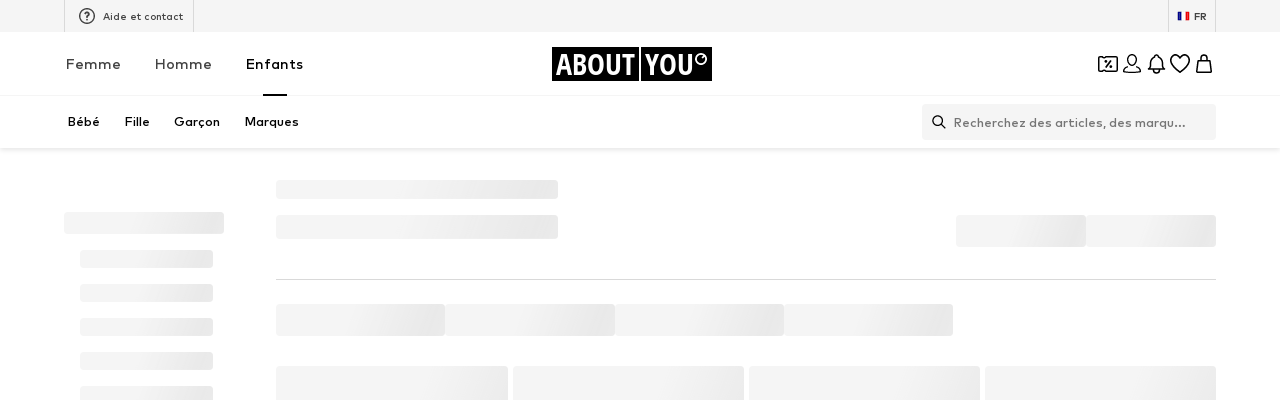

--- FILE ---
content_type: application/javascript
request_url: https://assets.aboutstatic.com/assets/index-BpE_gHNt.js
body_size: 94508
content:
const __vite__mapDeps=(i,m=__vite__mapDeps,d=(m.f||(m.f=[typeof window !== 'undefined' ? window.cdnPath("assets/service.grpc-L7j4gZOk.js") : "/assets/service.grpc-L7j4gZOk.js",typeof window !== 'undefined' ? window.cdnPath("assets/index-Cw2nKPhI.js") : "/assets/index-Cw2nKPhI.js",typeof window !== 'undefined' ? window.cdnPath("assets/service.grpc-B2Js3RhQ.js") : "/assets/service.grpc-B2Js3RhQ.js",typeof window !== 'undefined' ? window.cdnPath("assets/ProductImageZoom-CNRg4nF9.js") : "/assets/ProductImageZoom-CNRg4nF9.js",typeof window !== 'undefined' ? window.cdnPath("assets/discountsHelper-maHtSeqB.js") : "/assets/discountsHelper-maHtSeqB.js",typeof window !== 'undefined' ? window.cdnPath("assets/ProductImage-p5vqvjv-.js") : "/assets/ProductImage-p5vqvjv-.js",typeof window !== 'undefined' ? window.cdnPath("assets/CardsSliderAmbient.eager-driOOuW8.js") : "/assets/CardsSliderAmbient.eager-driOOuW8.js",typeof window !== 'undefined' ? window.cdnPath("assets/SubCategoriesSlider-xV9lctSh.js") : "/assets/SubCategoriesSlider-xV9lctSh.js",typeof window !== 'undefined' ? window.cdnPath("assets/useHydrationDone-DM_S6nog.js") : "/assets/useHydrationDone-DM_S6nog.js",typeof window !== 'undefined' ? window.cdnPath("assets/RecommendationsLane-DChQ9PTE.js") : "/assets/RecommendationsLane-DChQ9PTE.js",typeof window !== 'undefined' ? window.cdnPath("assets/SizeAdvisorWidget-CL54kt4n.js") : "/assets/SizeAdvisorWidget-CL54kt4n.js",typeof window !== 'undefined' ? window.cdnPath("assets/Sizes.eager-0Fukxll8.js") : "/assets/Sizes.eager-0Fukxll8.js",typeof window !== 'undefined' ? window.cdnPath("assets/PriceBox-y1vFa9GP.js") : "/assets/PriceBox-y1vFa9GP.js",typeof window !== 'undefined' ? window.cdnPath("assets/usePreventProductTilesSwipeAnimation-BGEmuo1D.js") : "/assets/usePreventProductTilesSwipeAnimation-BGEmuo1D.js",typeof window !== 'undefined' ? window.cdnPath("assets/stream_progress-cVEhe2L7.js") : "/assets/stream_progress-cVEhe2L7.js",typeof window !== 'undefined' ? window.cdnPath("assets/TrackProduct-BhVMpBLn.js") : "/assets/TrackProduct-BhVMpBLn.js",typeof window !== 'undefined' ? window.cdnPath("assets/MerchantLegalInfoWrapperHandler-C99SUP5g.js") : "/assets/MerchantLegalInfoWrapperHandler-C99SUP5g.js",typeof window !== 'undefined' ? window.cdnPath("assets/useBadgesList-5mg4yIo1.js") : "/assets/useBadgesList-5mg4yIo1.js",typeof window !== 'undefined' ? window.cdnPath("assets/CouponInfoContentPopper-YdKn9XD2.js") : "/assets/CouponInfoContentPopper-YdKn9XD2.js",typeof window !== 'undefined' ? window.cdnPath("assets/trackProductClick-CY7mIDIk.js") : "/assets/trackProductClick-CY7mIDIk.js",typeof window !== 'undefined' ? window.cdnPath("assets/Tooltip-D8iwSs_X.js") : "/assets/Tooltip-D8iwSs_X.js",typeof window !== 'undefined' ? window.cdnPath("assets/Grid-Cvhh0phd.js") : "/assets/Grid-Cvhh0phd.js",typeof window !== 'undefined' ? window.cdnPath("assets/useTilesSlider-rA_wGhxA.js") : "/assets/useTilesSlider-rA_wGhxA.js",typeof window !== 'undefined' ? window.cdnPath("assets/wishlist.hooks-uFXVG3uV.js") : "/assets/wishlist.hooks-uFXVG3uV.js",typeof window !== 'undefined' ? window.cdnPath("assets/useADPPreload-XJDwEp8C.js") : "/assets/useADPPreload-XJDwEp8C.js",typeof window !== 'undefined' ? window.cdnPath("assets/HorizontalList-B0bOygVy.js") : "/assets/HorizontalList-B0bOygVy.js",typeof window !== 'undefined' ? window.cdnPath("assets/content_blocks-O0T7q58l.js") : "/assets/content_blocks-O0T7q58l.js",typeof window !== 'undefined' ? window.cdnPath("assets/Dropdown-D9f9h04t.js") : "/assets/Dropdown-D9f9h04t.js",typeof window !== 'undefined' ? window.cdnPath("assets/useIsPushNotificationEnabled-BoDTo2hr.js") : "/assets/useIsPushNotificationEnabled-BoDTo2hr.js",typeof window !== 'undefined' ? window.cdnPath("assets/Checkbox-CADiGHnU.js") : "/assets/Checkbox-CADiGHnU.js",typeof window !== 'undefined' ? window.cdnPath("assets/Headings-t97My9sR.js") : "/assets/Headings-t97My9sR.js",typeof window !== 'undefined' ? window.cdnPath("assets/HorizontalSlider-8KL0lsbq.js") : "/assets/HorizontalSlider-8KL0lsbq.js",typeof window !== 'undefined' ? window.cdnPath("assets/CountryDetection.constants-Bbhaq1GV.js") : "/assets/CountryDetection.constants-Bbhaq1GV.js",typeof window !== 'undefined' ? window.cdnPath("assets/Advertisement-Dnb7WY57.js") : "/assets/Advertisement-Dnb7WY57.js",typeof window !== 'undefined' ? window.cdnPath("assets/FullWidthImage-DymfVEVg.js") : "/assets/FullWidthImage-DymfVEVg.js",typeof window !== 'undefined' ? window.cdnPath("assets/useAnyFilterFlyoutOpened-ByplKWbb.js") : "/assets/useAnyFilterFlyoutOpened-ByplKWbb.js",typeof window !== 'undefined' ? window.cdnPath("assets/FollowBrand-BeigPIbh.js") : "/assets/FollowBrand-BeigPIbh.js",typeof window !== 'undefined' ? window.cdnPath("assets/submitMissionProgress.mock-lV1mznUf.js") : "/assets/submitMissionProgress.mock-lV1mznUf.js",typeof window !== 'undefined' ? window.cdnPath("assets/favorites.hooks-mQz7rAx6.js") : "/assets/favorites.hooks-mQz7rAx6.js",typeof window !== 'undefined' ? window.cdnPath("assets/AdditionalTile-DeNEr1VY.js") : "/assets/AdditionalTile-DeNEr1VY.js",typeof window !== 'undefined' ? window.cdnPath("assets/ProductStreamStructureMarkup-DSi-lwvZ.js") : "/assets/ProductStreamStructureMarkup-DSi-lwvZ.js",typeof window !== 'undefined' ? window.cdnPath("assets/InteractiveProductTile-BLeOdy7Z.js") : "/assets/InteractiveProductTile-BLeOdy7Z.js",typeof window !== 'undefined' ? window.cdnPath("assets/gender_switch_element-D-tD2XZu.js") : "/assets/gender_switch_element-D-tD2XZu.js",typeof window !== 'undefined' ? window.cdnPath("assets/BasketUrgencyHint-BuXNylgh.js") : "/assets/BasketUrgencyHint-BuXNylgh.js",typeof window !== 'undefined' ? window.cdnPath("assets/useLastSeenProductIds-D7ZG2z3Y.js") : "/assets/useLastSeenProductIds-D7ZG2z3Y.js"])))=>i.map(i=>d[i]);
var pi=Object.defineProperty;var Ts=t=>{throw TypeError(t)};var hi=(t,o,s)=>o in t?pi(t,o,{enumerable:!0,configurable:!0,writable:!0,value:s}):t[o]=s;var ut=(t,o,s)=>hi(t,typeof o!="symbol"?o+"":o,s),na=(t,o,s)=>o.has(t)||Ts("Cannot "+s);var m=(t,o,s)=>(na(t,o,"read from private field"),s?s.call(t):o.get(t)),nt=(t,o,s)=>o.has(t)?Ts("Cannot add the same private member more than once"):o instanceof WeakSet?o.add(t):o.set(t,s),N=(t,o,s,n)=>(na(t,o,"write to private field"),n?n.call(t,s):o.set(t,s),s),R=(t,o,s)=>(na(t,o,"access private method"),s);var fo=(t,o,s,n)=>({set _(c){N(t,o,c,s)},get _(){return m(t,o,n)}});import{cZ as e,iv as di,iu as gi,iG as mi,iH as yi,iI as As,iJ as ki,iK as bi,a as Qe,ay as ce,iL as _i,iM as _n,iN as wn,iO as Zt,iP as Je,iQ as vt,iR as Ot,iS as yt,iT as _a,iU as eo,iV as Sn,iW as wa,iX as wi,iY as fn,aC as Wt,r as C,p as We,aq as Si,j as a,s as f,as as Ro,_ as y,I as et,C as S,G,Z as pt,$ as ot,ac as Ue,a1 as at,ad as uo,aa as Ha,eD as vn,dK as Ze,b as O,B as wt,bA as fi,a0 as po,y as K,al as vi,c3 as Ci,b$ as Cn,c5 as Ui,cA as Ke,cb as xi,aw as Ti,iZ as Ai,aR as Ii,P as Be,c9 as Pi,f2 as _e,o as Bt,ah as Vt,i_ as Ei,a3 as Un,i$ as Li,j0 as jo,j1 as ji,cU as xn,am as Tn,H as bt,j2 as Fi,j3 as Hi,j4 as Bi,j5 as zi,j6 as Di,j7 as Oi,dp as Ri,j8 as $i,j9 as Gi,ja as Ni,jb as Wi,jc as Vi,S as V,cS as Ba,bt as ze,D as $,ab as za,de as An,cW as Mi,dY as qi,eS as Zi,bn as In,db as Ki,bf as $o,l as Go,L as Da,b1 as Yi,J as Kt,jd as Qi,U as xe,aj as Xi,W as Mt,X as De,je as Ji,jf as tl,cK as No,eA as el,jg as Oa,go as ol,eF as al,dq as Et,jh as Ra,b8 as Pn,R as sl,A as nl,bz as cl,fT as rl,ji as il,dz as le,jj as $a,bb as Te,jk as ll,aX as En,gr as Wo,d7 as Ga,f8 as ul,fx as Oe,d_ as ho,b0 as Ln,ik as jn,jl as Fn,dH as go,jm as Hn,jn as pl,jo as hl,jp as dl,jq as gl,f1 as Bn,hm as ml,fl as Is,fm as Ps,aV as Na,gj as zn,eO as Wa,fn as yl,jr as kl,js as Dn,jt as On,ju as bl,jv as _l,jw as wl,bO as Rn,fB as Sl,fC as $n,gu as fl,jx as Gn,jy as vl,jz as Cl,jA as Ul,jB as xl,jC as Tl,jD as Al,jE as Il,jF as Pl,jG as El,ij as Ll,d1 as jl,aF as Fl,aG as Hl,fb as Bl,K as Re,O as Ce,f as Ae,hM as Nn,aI as mo,hz as zl,hL as Dl,hy as Ol,bU as Rl,x as yo,eN as Wn,eP as Vn,eK as $l,a4 as Vo,c_ as Gl,c as Va,eR as Ma,jH as Nl,d4 as Mn,aM as Wl,eQ as Vl,Q as qn,jI as Zn,eB as Ml,fW as Se,cJ as qa,fS as Kn,bm as Za,fy as Ka,e8 as ql,g0 as Zl,g1 as Ht,b2 as Kl,c0 as Yn,aQ as Yl,dG as Sa,ev as Ql,jJ as Xl,gp as Jl,jK as tu,a8 as Qn,jL as eu,jM as ou,av as Xn,fz as au,a5 as no,jN as su,jO as Mo,jP as nu,da as cu,jQ as Jn,eC as Ya,cd as ru,d6 as iu,jR as lu,jS as uu,jT as pu,bd as hu,jU as du,jV as gu,iz as mu,c7 as yu,hp as ku,jW as bu,bY as _u,hl as tc,bS as wu,dy as Qa,jX as Es,cn as Ls,du as Su,ca as fu,dt as vu,u as ec,bW as Cu,jY as Uu,i4 as xu,ia as Tu,jZ as Au,e0 as Iu,bp as Pu,bN as Eu,aK as Lu}from"./index-Cw2nKPhI.js";import{bK as sP,kj as nP,k4 as cP,ce as rP,kb as iP,j$ as lP,kc as uP,ka as pP,cB as hP,kh as dP,k2 as gP,cf as mP,km as yP,cN as kP,k6 as bP,j_ as _P,fq as wP,kd as SP,ki as fP,ie as vP,k0 as CP,k1 as UP,kg as xP,cg as TP,bM as AP,g8 as IP,k8 as PP,ff as EP,k7 as LP,cL as jP,hu as FP,k9 as HP,ai as BP,iE as zP,fg as DP,a9 as OP,cM as RP,d as $P,kn as GP,kk as NP,dI as WP,k5 as VP,eY as MP,V as qP,ke as ZP,kf as KP,kl as YP,fG as QP,ko as XP,hD as JP,k3 as tE}from"./index-Cw2nKPhI.js";import{D as fa,L as lt,d as ct,c as ju,C as Fu,u as Hu}from"./discountsHelper-maHtSeqB.js";import{I as oc,K as g,g as Xa,A as Y,a as Q,n as b,b as ac,c as M,d as X,e as sc,f as q,h as J,p as Bu}from"./LaunchTeaser-3GqHDd19.js";import{L as oE}from"./LaunchTeaser-3GqHDd19.js";import{o as zu,p as Du,q as nc,r as cc,s as Ou,t as Ru,v as $u}from"./RecommendationWrapper-BbIIIanv.js";import{A as sE,e as nE,l as cE,a as rE,g as iE,j as lE,c as uE,m as pE,f as hE,M as dE,B as gE,k as mE,i as yE,d as kE,b as bE,C as _E,h as wE,D as SE,E as fE,w as vE,x as CE,R as UE,U as xE,u as TE}from"./RecommendationWrapper-BbIIIanv.js";import{c as xo,F as rc}from"./Grid-Cvhh0phd.js";import{ai as Gu,aj as Nu,K as Wu,ak as Vu,O as Mu,D as ic,p as Ja,a0 as qu,a3 as ts,j as lc,A as uc,G as Zu,al as Ku,$ as pc,am as Yu,E as Qu,a1 as Xu,an as Ju,ao as tp,_ as es,ap as hc,aq as ep,l as Fo,ar as js,k as op}from"./Sizes.eager-0Fukxll8.js";import{F as IE,M as PE,ah as EE,at as LE,as as jE,V as FE,T as HE,au as BE}from"./Sizes.eager-0Fukxll8.js";import{u as ap,A as sp}from"./useSuccessFlyoutOpenedState-BjxHUEXP.js";import{a as np,o as cp,n as rp,p as ip,q as ca,d as lp,h as up,C as pp,e as hp,g as dp,f as Fs,r as gp,j as mp,i as yp}from"./CouponInfoContentPopper-YdKn9XD2.js";import{S as DE,u as OE,b as RE}from"./CouponInfoContentPopper-YdKn9XD2.js";import{u as kp}from"./useTilesSlider-rA_wGhxA.js";import{N as dc,S as os,a1 as ko,u as gc,a2 as bp,a3 as _p,a4 as wp,Q as Sp,a5 as fp,W as vp,a6 as Cp,C as mc,K as as,a7 as Ho,a8 as yc,O as kc,a9 as Up,P as xp,x as Tp,n as Ap,R as Ip,E as Pp}from"./SizeAdvisorWidget-CL54kt4n.js";import{A as GE,k as NE,aa as WE,M as VE,a as ME,Y as qE,i as ZE,c as KE,L as YE,j as QE,b as XE,d as JE,e as t1,ab as e1,ac as o1,ad as a1,z as s1,l as n1,ae as c1}from"./SizeAdvisorWidget-CL54kt4n.js";import{F as ue,B as Ep,o as Lp,a as bc,e as Hs,k as jp,d as Fp}from"./usePreventProductTilesSwipeAnimation-BGEmuo1D.js";import{i as i1}from"./usePreventProductTilesSwipeAnimation-BGEmuo1D.js";import{s as _c,t as Hp,v as Bp}from"./CleanActiveCoupon-Ba8wVIR2.js";import{j as u1,A as p1,d as h1,q as d1,B as g1,f as m1,e as y1,C as k1,G as b1,H as _1,L as w1,M as S1,w as f1,h as v1,l as C1,P as U1,n as x1,m as T1,b as A1,o as I1,i as P1,k as E1,U as L1,p as j1,R as F1,x as H1,g as B1,S as z1,c as D1,a as O1,y as R1}from"./CleanActiveCoupon-Ba8wVIR2.js";import{P as G1,a as N1}from"./CouponHintView-BRtzAYMC.js";import{u as zp,B as Dp}from"./useBadgesList-5mg4yIo1.js";import{B as ss}from"./BackButton-JiQNjUEn.js";import{G as Op}from"./duration-D0rbyZ8u.js";import{P as bo}from"./ProductImage-p5vqvjv-.js";import{F as wc,u as ns}from"./useAnyFilterFlyoutOpened-ByplKWbb.js";import{H as qo,F as Rp}from"./HorizontalList-B0bOygVy.js";import{a as Sc}from"./MerchantLegalInfoWrapperHandler-C99SUP5g.js";import{a as $p,u as Gp,f as Np}from"./gender_switch_element-D-tD2XZu.js";import{B as V1,e as M1}from"./gender_switch_element-D-tD2XZu.js";import{S as Wp,u as Vp,B as Mp,a as qp}from"./HomePage.eager-DannFup5.js";import{d as Z1,M as K1,b as Y1,P as Q1,c as X1}from"./HomePage.eager-DannFup5.js";import{B as Zp,a as Kp,b as Yp,c as Qp}from"./withLaunchTeaserRedirect-BJxBEXoB.js";import{u as tL,w as eL}from"./withLaunchTeaserRedirect-BJxBEXoB.js";import{p as Xp,q as Jp,s as th,W as eh,r as oh,t as ah,v as fc,w as sh}from"./UnlockCouponInfoGate-B7IZve6x.js";import{A as aL,f as sL,i as nL,l as cL,C as rL,D as iL,G as lL,g as uL,j as pL,H as hL,I as dL,x as gL,L as mL,k as yL,d as kL,n as bL,h as _L,e as wL,o as SL,T as fL,U as vL,c as CL,m as UL}from"./UnlockCouponInfoGate-B7IZve6x.js";import{u as nh,a as ch,b as rh,c as vc,d as Bo,e as ih,D as $e}from"./CategoryLegacy.eager-CCRxdONy.js";import{f as TL,h as AL,i as IL,g as PL,j as EL,P as LL,S as jL,k as FL,l as HL}from"./CategoryLegacy.eager-CCRxdONy.js";import{g as lh,e as uh,f as ph,G as Cc,h as hh,i as dh,A as gh,j as Ye,L as mh,P as yh,k as kh,l as bh,m as _h,n as wh,o as Sh,p as fh,q as vh,r as Ch,s as Uh,t as xh,v as Th,w as Ah,x as Ih,y as Ph,z as Eh,B as Lh,d as jh,C as Fh,D as Hh,E as Bh,F as Uc,H as cs}from"./useProductStreamDisplayState-ClsHXmVC.js";import{a as zL,b as DL,u as OL}from"./useProductStreamDisplayState-ClsHXmVC.js";import{b as rs,u as zh,g as xc}from"./FilterSectionSorting-CDKbUcod.js";import{N as $L}from"./FilterSectionSorting-CDKbUcod.js";import{u as _o,g as Tc,d as Zo,h as Dh,i as Oh}from"./useUnlockCouponInfoCallback-Cfv7cPU0.js";import{R as is}from"./content_blocks-O0T7q58l.js";import{R as Ac}from"./cmsWebSDK-BJ632tMb.js";import{D as co,u as Rh}from"./useIsPushNotificationEnabled-BoDTo2hr.js";import{C as $h}from"./Checkbox-CADiGHnU.js";import{D as Gh}from"./Accordion-C2B9x7Mm.js";import{C as Nh,u as Wh,T as ls,a as Ic,b as Vh}from"./CheckoutPage.eager-D3Spizk5.js";import{c as NL,P as WL,d as VL}from"./CheckoutPage.eager-D3Spizk5.js";import{h as qL,e as ZL,g as KL,f as YL}from"./Wallet.eager-DJbvM_Xk.js";import{M as XL}from"./MissionBadge-CNLxdOxq.js";import{M as tj}from"./MissionBanner-BJMyRNst.js";import{u as oj}from"./submitMissionProgress.mock-lV1mznUf.js";import{u as Mh,C as qh,a as Zh,b as Kh,c as Yh,d as Qh}from"./CouponLandingPageSwitch.eager-BpJaLSpA.js";import{e as sj,i as nj,g as cj,f as rj,k as ij,S as lj,h as uj,j as pj}from"./CouponLandingPageSwitch.eager-BpJaLSpA.js";import{c as dj,d as gj}from"./CustomPage.eager-CyTOo_Vv.js";import{a as yj,A as kj,C as bj}from"./AboutUs.eager-C7z_eQze.js";import{a as Xh}from"./DiscountBanner.eager-DeKS3X0C.js";import{n as Pc,g as Jh,b as us}from"./Headings-t97My9sR.js";import{m as td,L as ed}from"./FooterStatic.eager-DszzY5HI.js";import{C as wj,F as Sj}from"./FooterStatic.eager-DszzY5HI.js";import{C as od}from"./UspList-DS_4lrfr.js";import{u as Ko,h as ad,i as oo,j as sd,k as Ec,l as nd,m as cd}from"./BrandShopStreamHeader-DIeM92_y.js";import{n as vj,b as Cj,c as Uj,a as xj,f as Tj,e as Aj,B as Ij,g as Pj,d as Ej}from"./BrandShopStreamHeader-DIeM92_y.js";import{H as jj}from"./HelpCenterChatbotSection-a0k_a-_r.js";import{U as rd,x as id}from"./useHydrationDone-DM_S6nog.js";import{v as Hj,N as Bj,u as zj,V as Dj}from"./useHydrationDone-DM_S6nog.js";import{d as ld,e as ud,f as pd,g as hd}from"./SubCategoriesSlider-xV9lctSh.js";import{C as Rj,H as $j,b as Gj,c as Nj}from"./SubCategoriesSlider-xV9lctSh.js";import{N as Vj,a as Mj}from"./NotFound.eager-FSD7Ctds.js";import{u as Lc,a as jc,b as Fc}from"./SearchResultsPage.eager-B-ekY0u4.js";import{S as Zj,c as Kj,d as Yj,e as Qj,f as Xj}from"./SearchResultsPage.eager-B-ekY0u4.js";import{S as tF}from"./SearchPageResolver-BTu_6gFq.js";import{G as oF,S as aF,M as sF}from"./StoryClusterPage.eager-UMBKswk2.js";import{C as cF,U as rF}from"./ConditionalUspBanner.eager-WaHyWL5i.js";import{a as lF}from"./StreamHeaderErrorView-C7Zv1uKd.js";import{u as Yo,b as ps,D as fe,g as hs,a as Hc}from"./useOnPushNotificationToggle-vk8V40Ev.js";import{c as pF,d as hF}from"./useOnPushNotificationToggle-vk8V40Ev.js";import{a as dd,S as gd}from"./useSSOCallbackHandler-BmjOYE-j.js";import{C as gF,D as mF,u as yF,w as kF}from"./DownloadInvoiceModalBody-B3FIpuSn.js";import{S as _F}from"./SportswearPage.eager-gIzE1wd_.js";import{S as SF}from"./StreetwearPage.eager-DaDlCnqo.js";import{b as md}from"./useLastSeenProductIds-D7ZG2z3Y.js";import{L as vF}from"./useLastSeenProductIds-D7ZG2z3Y.js";import{S as yd}from"./SliderPaginationDots-DzOdY49L.js";import{A as UF,S as xF,u as TF}from"./useAutoAddToWishlist-qXg46Np4.js";import{B as ds}from"./trackProductClick-CY7mIDIk.js";import{A as IF,C as PF,G as EF,U as LF}from"./UnlockCouponSuccessHint-C8WB_g0w.js";import{H as Bc}from"./HorizontalSlider-8KL0lsbq.js";import{U as zc}from"./UserReviewCard-fd_kpLNg.js";import{u as kd}from"./useSimilarProducts-BhlASqu8.js";import{j as Dc,v as bd}from"./CouponDeepLinkActivation-C9M0h8Fb.js";import{d as _d}from"./OutfitSlider-Bw9HNHtu.js";import{u as wd}from"./BasketUrgencyHint-BuXNylgh.js";import{I as gs,u as Sd,C as fd}from"./useGetGenderBanner-6UeMetxU.js";import{T as Oc}from"./Tabs-BZoHgoD3.js";import{a as Rc}from"./transforms-xjFdklvM.js";import{G as FF}from"./GiftCardRefundForm-CZzG-xpe.js";import{c as BF,h as zF,d as DF,e as OF}from"./HelpCenterPageWrapper-DjE9dg0G.js";import{C as ro}from"./CategoryTile-Ckmn8Obg.js";import{O as vd}from"./OrderSuccessPage.eager-CY8Xjo0C.js";import{B as $F,E as GF,F as NF,L as WF,N as VF,a as MF,b as qF,c as ZF,e as KF,g as YF,f as QF,R as XF,h as JF,S as tH,d as eH,w as oH}from"./OrderSuccessPage.eager-CY8Xjo0C.js";import{S as sH,a as nH}from"./SimilarProductsPage.eager-B-KOAYgA.js";import{u as Cd}from"./WishlistPage.eager-B-O-Xv0V.js";import{W as rH,b as iH,c as lH,d as uH,e as pH,f as hH,g as dH,h as gH,a as mH}from"./WishlistPage.eager-B-O-Xv0V.js";import{B as kH}from"./BASSearchTeaser-Bm0Ql4Dp.js";import{C as _H}from"./ChangePassword-BxP2NYcc.js";import{D as SH}from"./DeclarationOfLoss.eager-CJuJMOrW.js";import{F as Ud,a as xd}from"./useFilterAndSortFABOffset-CfSvfiWL.js";import{LegalReportPage as vH}from"./LegalReportPage-CiBIFWkt.js";import{a as UH,u as xH}from"./OutfitSliderProductTile-CRh_mGWJ.js";import{P as AH}from"./ProductMiniAdpWithBasketFlyout-BEFGiKNb.js";import{I as PH}from"./InteractiveProductTile-BLeOdy7Z.js";import{a as LH}from"./ProductStreamStructureMarkup-DSi-lwvZ.js";import{u as Td}from"./ArticlePage.eager-Cyh2Opdn.js";import{A as FH,H as HH,c as BH,a as zH,b as DH}from"./ArticlePage.eager-Cyh2Opdn.js";import{u as Ad}from"./SectionPage.eager-BJvEuVGZ.js";import{H as RH,S as $H,a as GH,b as NH,c as WH}from"./SectionPage.eager-BJvEuVGZ.js";import"./index.esm-CZC64v7O.js";import"./TransparentLogo-mBobkypg.js";import"./PriceBox-y1vFa9GP.js";import"./stream_progress-cVEhe2L7.js";import"./Toggle-DrHbXaGs.js";import"./BasketTotalCoinsRow-qrQxaPOM.js";import"./HorizontalLogoList-XqA75HJy.js";import"./TrackProduct-BhVMpBLn.js";import"./Tooltip-D8iwSs_X.js";import"./wishlist.hooks-uFXVG3uV.js";import"./useADPPreload-XJDwEp8C.js";import"./Dropdown-D9f9h04t.js";import"./Advertisement-Dnb7WY57.js";import"./CoinsFeatureInfos-DUb7KvFB.js";import"./Breadcrumbs-Dr-PtJN-.js";import"./GoBackView-4Mq5iW7I.js";import"./RecommendationsLane-DChQ9PTE.js";import"./FullWidthImage-DymfVEVg.js";import"./FollowBrand-BeigPIbh.js";import"./favorites.hooks-mQz7rAx6.js";import"./AdditionalTile-DeNEr1VY.js";import"./SliderPagination-OK-I1yXW.js";import"./CardImage-dKnvIsRy.js";import"./CountryDetection.constants-Bbhaq1GV.js";import"./useSubscribeToWhatsappNewsletter-8F9zRZoO.js";import"./index-C6t0lPnk.js";import"./HorizontalSponsoredPlacementContainer-Cx0JkHuN.js";import"./useIsInitialStreamRequestEmpty-CP30EhhW.js";import"./TextInput-CsGmUHqp.js";import"./useHasNewNotification-BQ9A75U0.js";import"./CouponWalletLoading-DBVf6-8M.js";import"./Transaction-Du4_U0Sl.js";import"./NotificationCenterContent-Cs_was3F.js";import"./NotificationCenterCard-64iT1Pr0.js";import"./StreamGenderSwitch-JlVzf8gy.js";import"./RequestFailure-LlnNkyUv.js";import"./index-DkkIIMrw.js";import"./FormComponents-DiWF0X62.js";const Ge=typeof performance=="object"&&performance&&typeof performance.now=="function"?performance:Date,$c=new Set,va=typeof process=="object"&&process?process:{},Gc=(t,o,s,n)=>{typeof va.emitWarning=="function"?va.emitWarning(t,o,s,n):console.error(`[${s}] ${o}: ${t}`)};let zo=globalThis.AbortController,Bs=globalThis.AbortSignal;var yn;if(typeof zo>"u"){Bs=class{constructor(){ut(this,"onabort");ut(this,"_onabort",[]);ut(this,"reason");ut(this,"aborted",!1)}addEventListener(n,c){this._onabort.push(c)}},zo=class{constructor(){ut(this,"signal",new Bs);o()}abort(n){var c,r;if(!this.signal.aborted){this.signal.reason=n,this.signal.aborted=!0;for(const i of this.signal._onabort)i(n);(r=(c=this.signal).onabort)==null||r.call(c,n)}}};let t=((yn=va.env)==null?void 0:yn.LRU_CACHE_IGNORE_AC_WARNING)!=="1";const o=()=>{t&&(t=!1,Gc("AbortController is not defined. If using lru-cache in node 14, load an AbortController polyfill from the `node-abort-controller` package. A minimal polyfill is provided for use by LRUCache.fetch(), but it should not be relied upon in other contexts (eg, passing it to other APIs that use AbortController/AbortSignal might have undesirable effects). You may disable this with LRU_CACHE_IGNORE_AC_WARNING=1 in the env.","NO_ABORT_CONTROLLER","ENOTSUP",o))}}const Id=t=>!$c.has(t),ye=t=>t&&t===Math.floor(t)&&t>0&&isFinite(t),Nc=t=>ye(t)?t<=Math.pow(2,8)?Uint8Array:t<=Math.pow(2,16)?Uint16Array:t<=Math.pow(2,32)?Uint32Array:t<=Number.MAX_SAFE_INTEGER?To:null:null;class To extends Array{constructor(o){super(o),this.fill(0)}}var Ve;const je=class je{constructor(o,s){ut(this,"heap");ut(this,"length");if(!m(je,Ve))throw new TypeError("instantiate Stack using Stack.create(n)");this.heap=new s(o),this.length=0}static create(o){const s=Nc(o);if(!s)return[];N(je,Ve,!0);const n=new je(o,s);return N(je,Ve,!1),n}push(o){this.heap[this.length++]=o}pop(){return this.heap[--this.length]}};Ve=new WeakMap,nt(je,Ve,!1);let Ca=je;var kn,bn,Xt,Rt,Jt,te,Me,ft,ee,_t,gt,Z,Lt,$t,Pt,Ct,oe,Ut,ae,se,Gt,ne,we,jt,D,xa,Fe,he,io,Nt,Wc,He,qe,lo,ke,be,Ta,Ao,Io,dt,Aa,ao;const fs=class fs{constructor(o){nt(this,D);nt(this,Xt);nt(this,Rt);nt(this,Jt);nt(this,te);nt(this,Me);ut(this,"ttl");ut(this,"ttlResolution");ut(this,"ttlAutopurge");ut(this,"updateAgeOnGet");ut(this,"updateAgeOnHas");ut(this,"allowStale");ut(this,"noDisposeOnSet");ut(this,"noUpdateTTL");ut(this,"maxEntrySize");ut(this,"sizeCalculation");ut(this,"noDeleteOnFetchRejection");ut(this,"noDeleteOnStaleGet");ut(this,"allowStaleOnFetchAbort");ut(this,"allowStaleOnFetchRejection");ut(this,"ignoreFetchAbort");nt(this,ft);nt(this,ee);nt(this,_t);nt(this,gt);nt(this,Z);nt(this,Lt);nt(this,$t);nt(this,Pt);nt(this,Ct);nt(this,oe);nt(this,Ut);nt(this,ae);nt(this,se);nt(this,Gt);nt(this,ne);nt(this,we);nt(this,jt);nt(this,Fe,()=>{});nt(this,he,()=>{});nt(this,io,()=>{});nt(this,Nt,()=>!1);nt(this,He,o=>{});nt(this,qe,(o,s,n)=>{});nt(this,lo,(o,s,n,c)=>{if(n||c)throw new TypeError("cannot set size without setting maxSize or maxEntrySize on cache");return 0});ut(this,kn,"LRUCache");const{max:s=0,ttl:n,ttlResolution:c=1,ttlAutopurge:r,updateAgeOnGet:i,updateAgeOnHas:l,allowStale:u,dispose:p,disposeAfter:d,noDisposeOnSet:h,noUpdateTTL:k,maxSize:w=0,maxEntrySize:U=0,sizeCalculation:_,fetchMethod:x,noDeleteOnFetchRejection:v,noDeleteOnStaleGet:T,allowStaleOnFetchRejection:P,allowStaleOnFetchAbort:I,ignoreFetchAbort:A}=o;if(s!==0&&!ye(s))throw new TypeError("max option must be a nonnegative integer");const z=s?Nc(s):Array;if(!z)throw new Error("invalid max value: "+s);if(N(this,Xt,s),N(this,Rt,w),this.maxEntrySize=U||m(this,Rt),this.sizeCalculation=_,this.sizeCalculation){if(!m(this,Rt)&&!this.maxEntrySize)throw new TypeError("cannot set sizeCalculation without setting maxSize or maxEntrySize");if(typeof this.sizeCalculation!="function")throw new TypeError("sizeCalculation set to non-function")}if(x!==void 0&&typeof x!="function")throw new TypeError("fetchMethod must be a function if specified");if(N(this,Me,x),N(this,we,!!x),N(this,_t,new Map),N(this,gt,new Array(s).fill(void 0)),N(this,Z,new Array(s).fill(void 0)),N(this,Lt,new z(s)),N(this,$t,new z(s)),N(this,Pt,0),N(this,Ct,0),N(this,oe,Ca.create(s)),N(this,ft,0),N(this,ee,0),typeof p=="function"&&N(this,Jt,p),typeof d=="function"?(N(this,te,d),N(this,Ut,[])):(N(this,te,void 0),N(this,Ut,void 0)),N(this,ne,!!m(this,Jt)),N(this,jt,!!m(this,te)),this.noDisposeOnSet=!!h,this.noUpdateTTL=!!k,this.noDeleteOnFetchRejection=!!v,this.allowStaleOnFetchRejection=!!P,this.allowStaleOnFetchAbort=!!I,this.ignoreFetchAbort=!!A,this.maxEntrySize!==0){if(m(this,Rt)!==0&&!ye(m(this,Rt)))throw new TypeError("maxSize must be a positive integer if specified");if(!ye(this.maxEntrySize))throw new TypeError("maxEntrySize must be a positive integer if specified");R(this,D,Wc).call(this)}if(this.allowStale=!!u,this.noDeleteOnStaleGet=!!T,this.updateAgeOnGet=!!i,this.updateAgeOnHas=!!l,this.ttlResolution=ye(c)||c===0?c:1,this.ttlAutopurge=!!r,this.ttl=n||0,this.ttl){if(!ye(this.ttl))throw new TypeError("ttl must be a positive integer if specified");R(this,D,xa).call(this)}if(m(this,Xt)===0&&this.ttl===0&&m(this,Rt)===0)throw new TypeError("At least one of max, maxSize, or ttl is required");if(!this.ttlAutopurge&&!m(this,Xt)&&!m(this,Rt)){const W="LRU_CACHE_UNBOUNDED";Id(W)&&($c.add(W),Gc("TTL caching without ttlAutopurge, max, or maxSize can result in unbounded memory consumption.","UnboundedCacheWarning",W,fs))}}static unsafeExposeInternals(o){return{starts:m(o,se),ttls:m(o,Gt),sizes:m(o,ae),keyMap:m(o,_t),keyList:m(o,gt),valList:m(o,Z),next:m(o,Lt),prev:m(o,$t),get head(){return m(o,Pt)},get tail(){return m(o,Ct)},free:m(o,oe),isBackgroundFetch:s=>{var n;return R(n=o,D,dt).call(n,s)},backgroundFetch:(s,n,c,r)=>{var i;return R(i=o,D,Io).call(i,s,n,c,r)},moveToTail:s=>{var n;return R(n=o,D,ao).call(n,s)},indexes:s=>{var n;return R(n=o,D,ke).call(n,s)},rindexes:s=>{var n;return R(n=o,D,be).call(n,s)},isStale:s=>{var n;return m(n=o,Nt).call(n,s)}}}get max(){return m(this,Xt)}get maxSize(){return m(this,Rt)}get calculatedSize(){return m(this,ee)}get size(){return m(this,ft)}get fetchMethod(){return m(this,Me)}get dispose(){return m(this,Jt)}get disposeAfter(){return m(this,te)}getRemainingTTL(o){return m(this,_t).has(o)?1/0:0}*entries(){for(const o of R(this,D,ke).call(this))m(this,Z)[o]!==void 0&&m(this,gt)[o]!==void 0&&!R(this,D,dt).call(this,m(this,Z)[o])&&(yield[m(this,gt)[o],m(this,Z)[o]])}*rentries(){for(const o of R(this,D,be).call(this))m(this,Z)[o]!==void 0&&m(this,gt)[o]!==void 0&&!R(this,D,dt).call(this,m(this,Z)[o])&&(yield[m(this,gt)[o],m(this,Z)[o]])}*keys(){for(const o of R(this,D,ke).call(this)){const s=m(this,gt)[o];s!==void 0&&!R(this,D,dt).call(this,m(this,Z)[o])&&(yield s)}}*rkeys(){for(const o of R(this,D,be).call(this)){const s=m(this,gt)[o];s!==void 0&&!R(this,D,dt).call(this,m(this,Z)[o])&&(yield s)}}*values(){for(const o of R(this,D,ke).call(this))m(this,Z)[o]!==void 0&&!R(this,D,dt).call(this,m(this,Z)[o])&&(yield m(this,Z)[o])}*rvalues(){for(const o of R(this,D,be).call(this))m(this,Z)[o]!==void 0&&!R(this,D,dt).call(this,m(this,Z)[o])&&(yield m(this,Z)[o])}[(bn=Symbol.iterator,kn=Symbol.toStringTag,bn)](){return this.entries()}find(o,s={}){for(const n of R(this,D,ke).call(this)){const c=m(this,Z)[n],r=R(this,D,dt).call(this,c)?c.__staleWhileFetching:c;if(r!==void 0&&o(r,m(this,gt)[n],this))return this.get(m(this,gt)[n],s)}}forEach(o,s=this){for(const n of R(this,D,ke).call(this)){const c=m(this,Z)[n],r=R(this,D,dt).call(this,c)?c.__staleWhileFetching:c;r!==void 0&&o.call(s,r,m(this,gt)[n],this)}}rforEach(o,s=this){for(const n of R(this,D,be).call(this)){const c=m(this,Z)[n],r=R(this,D,dt).call(this,c)?c.__staleWhileFetching:c;r!==void 0&&o.call(s,r,m(this,gt)[n],this)}}purgeStale(){let o=!1;for(const s of R(this,D,be).call(this,{allowStale:!0}))m(this,Nt).call(this,s)&&(this.delete(m(this,gt)[s]),o=!0);return o}info(o){const s=m(this,_t).get(o);if(s===void 0)return;const n=m(this,Z)[s],c=R(this,D,dt).call(this,n)?n.__staleWhileFetching:n;if(c===void 0)return;const r={value:c};if(m(this,Gt)&&m(this,se)){const i=m(this,Gt)[s],l=m(this,se)[s];if(i&&l){const u=i-(Ge.now()-l);r.ttl=u,r.start=Date.now()}}return m(this,ae)&&(r.size=m(this,ae)[s]),r}dump(){const o=[];for(const s of R(this,D,ke).call(this,{allowStale:!0})){const n=m(this,gt)[s],c=m(this,Z)[s],r=R(this,D,dt).call(this,c)?c.__staleWhileFetching:c;if(r===void 0||n===void 0)continue;const i={value:r};if(m(this,Gt)&&m(this,se)){i.ttl=m(this,Gt)[s];const l=Ge.now()-m(this,se)[s];i.start=Math.floor(Date.now()-l)}m(this,ae)&&(i.size=m(this,ae)[s]),o.unshift([n,i])}return o}load(o){this.clear();for(const[s,n]of o){if(n.start){const c=Date.now()-n.start;n.start=Ge.now()-c}this.set(s,n.value,n)}}set(o,s,n={}){var k,w,U,_,x;if(s===void 0)return this.delete(o),this;const{ttl:c=this.ttl,start:r,noDisposeOnSet:i=this.noDisposeOnSet,sizeCalculation:l=this.sizeCalculation,status:u}=n;let{noUpdateTTL:p=this.noUpdateTTL}=n;const d=m(this,lo).call(this,o,s,n.size||0,l);if(this.maxEntrySize&&d>this.maxEntrySize)return u&&(u.set="miss",u.maxEntrySizeExceeded=!0),this.delete(o),this;let h=m(this,ft)===0?void 0:m(this,_t).get(o);if(h===void 0)h=m(this,ft)===0?m(this,Ct):m(this,oe).length!==0?m(this,oe).pop():m(this,ft)===m(this,Xt)?R(this,D,Ao).call(this,!1):m(this,ft),m(this,gt)[h]=o,m(this,Z)[h]=s,m(this,_t).set(o,h),m(this,Lt)[m(this,Ct)]=h,m(this,$t)[h]=m(this,Ct),N(this,Ct,h),fo(this,ft)._++,m(this,qe).call(this,h,d,u),u&&(u.set="add"),p=!1;else{R(this,D,ao).call(this,h);const v=m(this,Z)[h];if(s!==v){if(m(this,we)&&R(this,D,dt).call(this,v)){v.__abortController.abort(new Error("replaced"));const{__staleWhileFetching:T}=v;T!==void 0&&!i&&(m(this,ne)&&((k=m(this,Jt))==null||k.call(this,T,o,"set")),m(this,jt)&&((w=m(this,Ut))==null||w.push([T,o,"set"])))}else i||(m(this,ne)&&((U=m(this,Jt))==null||U.call(this,v,o,"set")),m(this,jt)&&((_=m(this,Ut))==null||_.push([v,o,"set"])));if(m(this,He).call(this,h),m(this,qe).call(this,h,d,u),m(this,Z)[h]=s,u){u.set="replace";const T=v&&R(this,D,dt).call(this,v)?v.__staleWhileFetching:v;T!==void 0&&(u.oldValue=T)}}else u&&(u.set="update")}if(c!==0&&!m(this,Gt)&&R(this,D,xa).call(this),m(this,Gt)&&(p||m(this,io).call(this,h,c,r),u&&m(this,he).call(this,u,h)),!i&&m(this,jt)&&m(this,Ut)){const v=m(this,Ut);let T;for(;T=v==null?void 0:v.shift();)(x=m(this,te))==null||x.call(this,...T)}return this}pop(){var o;try{for(;m(this,ft);){const s=m(this,Z)[m(this,Pt)];if(R(this,D,Ao).call(this,!0),R(this,D,dt).call(this,s)){if(s.__staleWhileFetching)return s.__staleWhileFetching}else if(s!==void 0)return s}}finally{if(m(this,jt)&&m(this,Ut)){const s=m(this,Ut);let n;for(;n=s==null?void 0:s.shift();)(o=m(this,te))==null||o.call(this,...n)}}}has(o,s={}){const{updateAgeOnHas:n=this.updateAgeOnHas,status:c}=s,r=m(this,_t).get(o);if(r!==void 0){const i=m(this,Z)[r];if(R(this,D,dt).call(this,i)&&i.__staleWhileFetching===void 0)return!1;if(m(this,Nt).call(this,r))c&&(c.has="stale",m(this,he).call(this,c,r));else return n&&m(this,Fe).call(this,r),c&&(c.has="hit",m(this,he).call(this,c,r)),!0}else c&&(c.has="miss");return!1}peek(o,s={}){const{allowStale:n=this.allowStale}=s,c=m(this,_t).get(o);if(c===void 0||!n&&m(this,Nt).call(this,c))return;const r=m(this,Z)[c];return R(this,D,dt).call(this,r)?r.__staleWhileFetching:r}async fetch(o,s={}){const{allowStale:n=this.allowStale,updateAgeOnGet:c=this.updateAgeOnGet,noDeleteOnStaleGet:r=this.noDeleteOnStaleGet,ttl:i=this.ttl,noDisposeOnSet:l=this.noDisposeOnSet,size:u=0,sizeCalculation:p=this.sizeCalculation,noUpdateTTL:d=this.noUpdateTTL,noDeleteOnFetchRejection:h=this.noDeleteOnFetchRejection,allowStaleOnFetchRejection:k=this.allowStaleOnFetchRejection,ignoreFetchAbort:w=this.ignoreFetchAbort,allowStaleOnFetchAbort:U=this.allowStaleOnFetchAbort,context:_,forceRefresh:x=!1,status:v,signal:T}=s;if(!m(this,we))return v&&(v.fetch="get"),this.get(o,{allowStale:n,updateAgeOnGet:c,noDeleteOnStaleGet:r,status:v});const P={allowStale:n,updateAgeOnGet:c,noDeleteOnStaleGet:r,ttl:i,noDisposeOnSet:l,size:u,sizeCalculation:p,noUpdateTTL:d,noDeleteOnFetchRejection:h,allowStaleOnFetchRejection:k,allowStaleOnFetchAbort:U,ignoreFetchAbort:w,status:v,signal:T};let I=m(this,_t).get(o);if(I===void 0){v&&(v.fetch="miss");const A=R(this,D,Io).call(this,o,I,P,_);return A.__returned=A}else{const A=m(this,Z)[I];if(R(this,D,dt).call(this,A)){const it=n&&A.__staleWhileFetching!==void 0;return v&&(v.fetch="inflight",it&&(v.returnedStale=!0)),it?A.__staleWhileFetching:A.__returned=A}const z=m(this,Nt).call(this,I);if(!x&&!z)return v&&(v.fetch="hit"),R(this,D,ao).call(this,I),c&&m(this,Fe).call(this,I),v&&m(this,he).call(this,v,I),A;const W=R(this,D,Io).call(this,o,I,P,_),mt=W.__staleWhileFetching!==void 0&&n;return v&&(v.fetch=z?"stale":"refresh",mt&&z&&(v.returnedStale=!0)),mt?W.__staleWhileFetching:W.__returned=W}}get(o,s={}){const{allowStale:n=this.allowStale,updateAgeOnGet:c=this.updateAgeOnGet,noDeleteOnStaleGet:r=this.noDeleteOnStaleGet,status:i}=s,l=m(this,_t).get(o);if(l!==void 0){const u=m(this,Z)[l],p=R(this,D,dt).call(this,u);return i&&m(this,he).call(this,i,l),m(this,Nt).call(this,l)?(i&&(i.get="stale"),p?(i&&n&&u.__staleWhileFetching!==void 0&&(i.returnedStale=!0),n?u.__staleWhileFetching:void 0):(r||this.delete(o),i&&n&&(i.returnedStale=!0),n?u:void 0)):(i&&(i.get="hit"),p?u.__staleWhileFetching:(R(this,D,ao).call(this,l),c&&m(this,Fe).call(this,l),u))}else i&&(i.get="miss")}delete(o){var n,c,r,i;let s=!1;if(m(this,ft)!==0){const l=m(this,_t).get(o);if(l!==void 0)if(s=!0,m(this,ft)===1)this.clear();else{m(this,He).call(this,l);const u=m(this,Z)[l];if(R(this,D,dt).call(this,u)?u.__abortController.abort(new Error("deleted")):(m(this,ne)||m(this,jt))&&(m(this,ne)&&((n=m(this,Jt))==null||n.call(this,u,o,"delete")),m(this,jt)&&((c=m(this,Ut))==null||c.push([u,o,"delete"]))),m(this,_t).delete(o),m(this,gt)[l]=void 0,m(this,Z)[l]=void 0,l===m(this,Ct))N(this,Ct,m(this,$t)[l]);else if(l===m(this,Pt))N(this,Pt,m(this,Lt)[l]);else{const p=m(this,$t)[l];m(this,Lt)[p]=m(this,Lt)[l];const d=m(this,Lt)[l];m(this,$t)[d]=m(this,$t)[l]}fo(this,ft)._--,m(this,oe).push(l)}}if(m(this,jt)&&((r=m(this,Ut))!=null&&r.length)){const l=m(this,Ut);let u;for(;u=l==null?void 0:l.shift();)(i=m(this,te))==null||i.call(this,...u)}return s}clear(){var o,s,n;for(const c of R(this,D,be).call(this,{allowStale:!0})){const r=m(this,Z)[c];if(R(this,D,dt).call(this,r))r.__abortController.abort(new Error("deleted"));else{const i=m(this,gt)[c];m(this,ne)&&((o=m(this,Jt))==null||o.call(this,r,i,"delete")),m(this,jt)&&((s=m(this,Ut))==null||s.push([r,i,"delete"]))}}if(m(this,_t).clear(),m(this,Z).fill(void 0),m(this,gt).fill(void 0),m(this,Gt)&&m(this,se)&&(m(this,Gt).fill(0),m(this,se).fill(0)),m(this,ae)&&m(this,ae).fill(0),N(this,Pt,0),N(this,Ct,0),m(this,oe).length=0,N(this,ee,0),N(this,ft,0),m(this,jt)&&m(this,Ut)){const c=m(this,Ut);let r;for(;r=c==null?void 0:c.shift();)(n=m(this,te))==null||n.call(this,...r)}}};Xt=new WeakMap,Rt=new WeakMap,Jt=new WeakMap,te=new WeakMap,Me=new WeakMap,ft=new WeakMap,ee=new WeakMap,_t=new WeakMap,gt=new WeakMap,Z=new WeakMap,Lt=new WeakMap,$t=new WeakMap,Pt=new WeakMap,Ct=new WeakMap,oe=new WeakMap,Ut=new WeakMap,ae=new WeakMap,se=new WeakMap,Gt=new WeakMap,ne=new WeakMap,we=new WeakMap,jt=new WeakMap,D=new WeakSet,xa=function(){const o=new To(m(this,Xt)),s=new To(m(this,Xt));N(this,Gt,o),N(this,se,s),N(this,io,(r,i,l=Ge.now())=>{if(s[r]=i!==0?l:0,o[r]=i,i!==0&&this.ttlAutopurge){const u=setTimeout(()=>{m(this,Nt).call(this,r)&&this.delete(m(this,gt)[r])},i+1);u.unref&&u.unref()}}),N(this,Fe,r=>{s[r]=o[r]!==0?Ge.now():0}),N(this,he,(r,i)=>{if(o[i]){const l=o[i],u=s[i];if(!l||!u)return;r.ttl=l,r.start=u,r.now=n||c();const p=r.now-u;r.remainingTTL=l-p}});let n=0;const c=()=>{const r=Ge.now();if(this.ttlResolution>0){n=r;const i=setTimeout(()=>n=0,this.ttlResolution);i.unref&&i.unref()}return r};this.getRemainingTTL=r=>{const i=m(this,_t).get(r);if(i===void 0)return 0;const l=o[i],u=s[i];if(!l||!u)return 1/0;const p=(n||c())-u;return l-p},N(this,Nt,r=>{const i=s[r],l=o[r];return!!l&&!!i&&(n||c())-i>l})},Fe=new WeakMap,he=new WeakMap,io=new WeakMap,Nt=new WeakMap,Wc=function(){const o=new To(m(this,Xt));N(this,ee,0),N(this,ae,o),N(this,He,s=>{N(this,ee,m(this,ee)-o[s]),o[s]=0}),N(this,lo,(s,n,c,r)=>{if(R(this,D,dt).call(this,n))return 0;if(!ye(c))if(r){if(typeof r!="function")throw new TypeError("sizeCalculation must be a function");if(c=r(n,s),!ye(c))throw new TypeError("sizeCalculation return invalid (expect positive integer)")}else throw new TypeError("invalid size value (must be positive integer). When maxSize or maxEntrySize is used, sizeCalculation or size must be set.");return c}),N(this,qe,(s,n,c)=>{if(o[s]=n,m(this,Rt)){const r=m(this,Rt)-o[s];for(;m(this,ee)>r;)R(this,D,Ao).call(this,!0)}N(this,ee,m(this,ee)+o[s]),c&&(c.entrySize=n,c.totalCalculatedSize=m(this,ee))})},He=new WeakMap,qe=new WeakMap,lo=new WeakMap,ke=function*({allowStale:o=this.allowStale}={}){if(m(this,ft))for(let s=m(this,Ct);!(!R(this,D,Ta).call(this,s)||((o||!m(this,Nt).call(this,s))&&(yield s),s===m(this,Pt)));)s=m(this,$t)[s]},be=function*({allowStale:o=this.allowStale}={}){if(m(this,ft))for(let s=m(this,Pt);!(!R(this,D,Ta).call(this,s)||((o||!m(this,Nt).call(this,s))&&(yield s),s===m(this,Ct)));)s=m(this,Lt)[s]},Ta=function(o){return o!==void 0&&m(this,_t).get(m(this,gt)[o])===o},Ao=function(o){var r,i;const s=m(this,Pt),n=m(this,gt)[s],c=m(this,Z)[s];return m(this,we)&&R(this,D,dt).call(this,c)?c.__abortController.abort(new Error("evicted")):(m(this,ne)||m(this,jt))&&(m(this,ne)&&((r=m(this,Jt))==null||r.call(this,c,n,"evict")),m(this,jt)&&((i=m(this,Ut))==null||i.push([c,n,"evict"]))),m(this,He).call(this,s),o&&(m(this,gt)[s]=void 0,m(this,Z)[s]=void 0,m(this,oe).push(s)),m(this,ft)===1?(N(this,Pt,N(this,Ct,0)),m(this,oe).length=0):N(this,Pt,m(this,Lt)[s]),m(this,_t).delete(n),fo(this,ft)._--,s},Io=function(o,s,n,c){const r=s===void 0?void 0:m(this,Z)[s];if(R(this,D,dt).call(this,r))return r;const i=new zo,{signal:l}=n;l==null||l.addEventListener("abort",()=>i.abort(l.reason),{signal:i.signal});const u={signal:i.signal,options:n,context:c},p=(_,x=!1)=>{const{aborted:v}=i.signal,T=n.ignoreFetchAbort&&_!==void 0;if(n.status&&(v&&!x?(n.status.fetchAborted=!0,n.status.fetchError=i.signal.reason,T&&(n.status.fetchAbortIgnored=!0)):n.status.fetchResolved=!0),v&&!T&&!x)return h(i.signal.reason);const P=w;return m(this,Z)[s]===w&&(_===void 0?P.__staleWhileFetching?m(this,Z)[s]=P.__staleWhileFetching:this.delete(o):(n.status&&(n.status.fetchUpdated=!0),this.set(o,_,u.options))),_},d=_=>(n.status&&(n.status.fetchRejected=!0,n.status.fetchError=_),h(_)),h=_=>{const{aborted:x}=i.signal,v=x&&n.allowStaleOnFetchAbort,T=v||n.allowStaleOnFetchRejection,P=T||n.noDeleteOnFetchRejection,I=w;if(m(this,Z)[s]===w&&(!P||I.__staleWhileFetching===void 0?this.delete(o):v||(m(this,Z)[s]=I.__staleWhileFetching)),T)return n.status&&I.__staleWhileFetching!==void 0&&(n.status.returnedStale=!0),I.__staleWhileFetching;if(I.__returned===I)throw _},k=(_,x)=>{var T;const v=(T=m(this,Me))==null?void 0:T.call(this,o,r,u);v&&v instanceof Promise&&v.then(P=>_(P===void 0?void 0:P),x),i.signal.addEventListener("abort",()=>{(!n.ignoreFetchAbort||n.allowStaleOnFetchAbort)&&(_(void 0),n.allowStaleOnFetchAbort&&(_=P=>p(P,!0)))})};n.status&&(n.status.fetchDispatched=!0);const w=new Promise(k).then(p,d),U=Object.assign(w,{__abortController:i,__staleWhileFetching:r,__returned:void 0});return s===void 0?(this.set(o,U,{...u.options,status:void 0}),s=m(this,_t).get(o)):m(this,Z)[s]=U,U},dt=function(o){if(!m(this,we))return!1;const s=o;return!!s&&s instanceof Promise&&s.hasOwnProperty("__staleWhileFetching")&&s.__abortController instanceof zo},Aa=function(o,s){m(this,$t)[s]=o,m(this,Lt)[o]=s},ao=function(o){o!==m(this,Ct)&&(o===m(this,Pt)?N(this,Pt,m(this,Lt)[o]):R(this,D,Aa).call(this,m(this,$t)[o],m(this,Lt)[o]),R(this,D,Aa).call(this,m(this,Ct),o),N(this,Ct,o))};let Ua=fs;class ms{constructor(o){ut(this,"cache");ut(this,"defaultTTL");const{ttl:s}=o;this.defaultTTL=s!=null?s:1*60*1e3,this.cache=new Ua({ttl:s,ttlAutopurge:!1,max:500,maxEntrySize:2,sizeCalculation:()=>1})}has(o){throw new Error("This method is only expected to be called on the server")}get(o){throw new Error("This method is only expected to be called on the server")}set(o,s,n){throw new Error("This method is only expected to be called on the server")}}const Pd={production:"https://aboutyou.content.aboutyou.cloud",preview:"",staging:"https://aboutyou.content.staging.aboutyou.cloud",development:"http://aboutyou.localhost:3000"},E=Xa(oc),L=`${oc}/sms`,Ed={[e.en_ZZ]:{environment:"development",locale:e.en_ZZ,urlSets:[{hostname:"www.aboutyou.com.local",device:"desktop",assetsUrl:Y,legacyCheckout:"https://checkout.aboutyou-staging.com",help_center_GET:E[e.en_ZZ],klarnaSdkUrl:g,sms_POST:L,alternateLocales:[{locale:e.es_ZZ,url:"http://es.aboutyou.com.local:7777",nativeLanguage:b[e.es_ZZ]}],checkoutFrontendHost:"https://checkout-v3.aboutyou-staging.com",checkoutShopsApiUrl:"https://checkout-cdn.aboutyou.cloud/shops/ayou-prev",checkoutAppUrl:"https://checkout-cdn.aboutyou.cloud/app/staging",checkoutTrackingUrl:"https://cot.aboutyou-staging.com",appleSignInUrl:"https://app.aboutyou-staging.com/sign_in_with_apple",zalandoUrl:"https://www.zalando.com/"},{hostname:"m.aboutyou.com.local",publicDesktopHostname:"www.aboutyou.com.local",device:"mobile",assetsUrl:Q,legacyCheckout:"https://checkout-m.aboutyou-staging.com",help_center_GET:E[e.en_ZZ],klarnaSdkUrl:g,sms_POST:L,alternateLocales:[{locale:e.es_ZZ,url:"http://m-es.aboutyou.com.local:8888",alternateDomainUrl:"http://m-es.aboutyou.com.local:8888",nativeLanguage:b[e.es_ZZ]}],checkoutFrontendHost:"https://checkout-v3.aboutyou-staging.com",checkoutShopsApiUrl:"https://checkout-cdn.aboutyou.cloud/shops/ayou-prev",checkoutAppUrl:"https://checkout-cdn.aboutyou.cloud/app/staging",checkoutTrackingUrl:"https://cot.aboutyou-staging.com",appleSignInUrl:"https://app.aboutyou-staging.com/sign_in_with_apple",zalandoUrl:"https://www.zalando.com/"}]},[e.es_ZZ]:{environment:"development",locale:e.es_ZZ,urlSets:[{hostname:"es.aboutyou.com.local",device:"desktop",assetsUrl:Y,legacyCheckout:"https://checkout-es.aboutyou-staging.com",help_center_GET:E[e.es_ZZ],klarnaSdkUrl:g,sms_POST:L,alternateLocales:[{locale:e.en_ZZ,url:"http://www.aboutyou.com.local:7777",nativeLanguage:b[e.en_ZZ]}],checkoutFrontendHost:"https://checkout-v3.aboutyou-staging.com",checkoutShopsApiUrl:"https://checkout-cdn.aboutyou.cloud/shops/ayou-prev",checkoutAppUrl:"https://checkout-cdn.aboutyou.cloud/app/staging",checkoutTrackingUrl:"https://cot.aboutyou-staging.com",appleSignInUrl:"https://app.aboutyou-staging.com/sign_in_with_apple",zalandoUrl:"https://www.zalando.com/"},{hostname:"m-es.aboutyou.com.local",publicDesktopHostname:"es.aboutyou.com.local",device:"mobile",assetsUrl:Q,legacyCheckout:"https://checkout-m-es.aboutyou-staging.com",help_center_GET:E[e.es_ZZ],klarnaSdkUrl:g,sms_POST:L,alternateLocales:[{locale:e.en_ZZ,url:"http://m.aboutyou.com.local:8888",alternateDomainUrl:"http://m.aboutyou.com.local:8888",nativeLanguage:b[e.en_ZZ]}],checkoutFrontendHost:"https://checkout-v3.aboutyou-staging.com",checkoutShopsApiUrl:"https://checkout-cdn.aboutyou.cloud/shops/ayou-prev",checkoutAppUrl:"https://checkout-cdn.aboutyou.cloud/app/staging",checkoutTrackingUrl:"https://cot.aboutyou-staging.com",appleSignInUrl:"https://app.aboutyou-staging.com/sign_in_with_apple",zalandoUrl:"https://www.zalando.com/"}]},[e.de_DE]:{environment:"development",locale:e.de_DE,urlSets:[{hostname:"www.aboutyou.de.local",device:"desktop",assetsUrl:Y,legacyCheckout:"https://checkout.aboutyou-staging.de",help_center_GET:E[e.de_DE],klarnaSdkUrl:g,sms_POST:L,alternateLocales:[{locale:e.en_DE,url:"http://en.aboutyou.de.local:7777",nativeLanguage:b[e.en_DE]}],checkoutFrontendHost:"https://checkout-v3.aboutyou-staging.de",checkoutShopsApiUrl:"https://checkout-cdn.aboutyou.cloud/shops/ayou-prev",checkoutAppUrl:"https://checkout-cdn.aboutyou.cloud/app/staging",checkoutTrackingUrl:"https://cot.aboutyou-staging.com",appleSignInUrl:"https://app.aboutyou-staging.com/sign_in_with_apple",zalandoUrl:"https://www.zalando.de/"},{hostname:"m.aboutyou.de.local",publicDesktopHostname:"www.aboutyou.de.local",device:"mobile",assetsUrl:Q,legacyCheckout:"https://checkout-m.aboutyou-staging.de",help_center_GET:E[e.de_DE],klarnaSdkUrl:g,sms_POST:L,alternateLocales:[{locale:e.en_DE,url:"http://m-en.aboutyou.de.local:8888",alternateDomainUrl:"http://m-en.aboutyou.de.local:8888",nativeLanguage:b[e.en_DE]}],checkoutFrontendHost:"https://checkout-v3.aboutyou-staging.de",checkoutShopsApiUrl:"https://checkout-cdn.aboutyou.cloud/shops/ayou-prev",checkoutAppUrl:"https://checkout-cdn.aboutyou.cloud/app/staging",checkoutTrackingUrl:"https://cot.aboutyou-staging.com",appleSignInUrl:"https://app.aboutyou-staging.com/sign_in_with_apple",zalandoUrl:"https://www.zalando.de/"}]},[e.en_DE]:{environment:"development",locale:e.en_DE,urlSets:[{hostname:"en.aboutyou.de.local",device:"desktop",assetsUrl:Y,legacyCheckout:"https://checkout-en.aboutyou-staging.de",help_center_GET:E[e.en_DE],klarnaSdkUrl:g,sms_POST:L,alternateLocales:[{locale:e.de_DE,url:"http://www.aboutyou.de.local:7777",nativeLanguage:b[e.de_DE]}],checkoutFrontendHost:"https://checkout-v3.aboutyou-staging.de",checkoutShopsApiUrl:"https://checkout-cdn.aboutyou.cloud/shops/ayou-prev",checkoutAppUrl:"https://checkout-cdn.aboutyou.cloud/app/staging",checkoutTrackingUrl:"https://cot.aboutyou-staging.com",appleSignInUrl:"https://app.aboutyou-staging.com/sign_in_with_apple",zalandoUrl:"https://en.zalando.de/"},{hostname:"m-en.aboutyou.de.local",publicDesktopHostname:"en.aboutyou.de.local",device:"mobile",assetsUrl:Q,legacyCheckout:"https://checkout-m-en.aboutyou-staging.de",help_center_GET:E[e.en_DE],klarnaSdkUrl:g,sms_POST:L,alternateLocales:[{locale:e.de_DE,url:"http://m.aboutyou.de.local:8888",alternateDomainUrl:"http://m.aboutyou.de.local:8888",nativeLanguage:b[e.de_DE]}],checkoutFrontendHost:"https://checkout-v3.aboutyou-staging.de",checkoutShopsApiUrl:"https://checkout-cdn.aboutyou.cloud/shops/ayou-prev",checkoutAppUrl:"https://checkout-cdn.aboutyou.cloud/app/staging",checkoutTrackingUrl:"https://cot.aboutyou-staging.com",appleSignInUrl:"https://app.aboutyou-staging.com/sign_in_with_apple",zalandoUrl:"https://en.zalando.de/"}]},[e.de_AT]:{environment:"development",locale:e.de_AT,urlSets:[{hostname:"www.aboutyou.at.local",device:"desktop",assetsUrl:Y,legacyCheckout:"https://checkout.aboutyou-staging.at",help_center_GET:E[e.de_AT],klarnaSdkUrl:g,sms_POST:L,alternateLocales:[{locale:e.en_AT,url:"http://en.aboutyou.at.local:7777",nativeLanguage:b[e.en_AT]}],checkoutFrontendHost:"https://checkout-v3.aboutyou-staging.at",checkoutShopsApiUrl:"https://checkout-cdn.aboutyou.cloud/shops/ayou-prev",checkoutAppUrl:"https://checkout-cdn.aboutyou.cloud/app/staging",checkoutTrackingUrl:"https://cot.aboutyou-staging.com",appleSignInUrl:"https://app.aboutyou-staging.com/sign_in_with_apple",zalandoUrl:"https://www.zalando.at/"},{hostname:"m.aboutyou.at.local",publicDesktopHostname:"www.aboutyou.at.local",device:"mobile",assetsUrl:Q,legacyCheckout:"https://checkout-m.aboutyou-staging.at",help_center_GET:E[e.de_AT],klarnaSdkUrl:g,sms_POST:L,alternateLocales:[{locale:e.en_AT,url:"http://m-en.aboutyou.at.local:7777",alternateDomainUrl:"http://m-en.aboutyou.at.local:7777",nativeLanguage:b[e.en_AT]}],checkoutFrontendHost:"https://checkout-v3.aboutyou-staging.at",checkoutShopsApiUrl:"https://checkout-cdn.aboutyou.cloud/shops/ayou-prev",checkoutAppUrl:"https://checkout-cdn.aboutyou.cloud/app/staging",checkoutTrackingUrl:"https://cot.aboutyou-staging.com",appleSignInUrl:"https://app.aboutyou-staging.com/sign_in_with_apple",zalandoUrl:"https://www.zalando.at/"}]},[e.en_AT]:{environment:"development",locale:e.en_AT,urlSets:[{hostname:"en.aboutyou.at.local",device:"desktop",assetsUrl:Y,legacyCheckout:"https://checkout-en.aboutyou-staging.at",help_center_GET:E[e.en_AT],klarnaSdkUrl:g,sms_POST:L,alternateLocales:[{locale:e.de_AT,url:"http://www.aboutyou.at.local:7777",nativeLanguage:b[e.de_AT]}],checkoutFrontendHost:"https://checkout-v3.aboutyou-staging.at",checkoutShopsApiUrl:"https://checkout-cdn.aboutyou.cloud/shops/ayou-prev",checkoutAppUrl:"https://checkout-cdn.aboutyou.cloud/app/staging",checkoutTrackingUrl:"https://cot.aboutyou-staging.com",appleSignInUrl:"https://app.aboutyou-staging.com/sign_in_with_apple",zalandoUrl:"https://www.zalando.at/"},{hostname:"m-en.aboutyou.at.local",publicDesktopHostname:"en.aboutyou.at.local",device:"mobile",assetsUrl:Q,legacyCheckout:"https://checkout-m-en.aboutyou-staging.at",help_center_GET:E[e.en_AT],klarnaSdkUrl:g,sms_POST:L,alternateLocales:[{locale:e.de_AT,url:"http://m.aboutyou.at.local:8888",alternateDomainUrl:"http://m.aboutyou.at.local:8888",nativeLanguage:b[e.de_AT]}],checkoutFrontendHost:"https://checkout-v3.aboutyou-staging.at",checkoutShopsApiUrl:"https://checkout-cdn.aboutyou.cloud/shops/ayou-prev",checkoutAppUrl:"https://checkout-cdn.aboutyou.cloud/app/staging",checkoutTrackingUrl:"https://cot.aboutyou-staging.com",appleSignInUrl:"https://app.aboutyou-staging.com/sign_in_with_apple",zalandoUrl:"https://www.zalando.at/"}]},[e.de_CH]:{environment:"development",locale:e.de_CH,urlSets:[{hostname:"www.aboutyou.ch.local",device:"desktop",assetsUrl:Y,legacyCheckout:"https://checkout.aboutyou-staging.ch",help_center_GET:E[e.de_CH],klarnaSdkUrl:g,sms_POST:L,alternateLocales:[{locale:e.fr_CH,url:"http://fr.aboutyou.ch.local:7777",nativeLanguage:b[e.fr_CH]},{locale:e.it_CH,url:"http://it.aboutyou.ch.local:7777",nativeLanguage:b[e.it_CH]},{locale:e.en_CH,url:"http://en.aboutyou.ch.local:7777",nativeLanguage:b[e.en_CH]}],checkoutFrontendHost:"https://checkout-v3.aboutyou-staging.ch",checkoutShopsApiUrl:"https://checkout-cdn.aboutyou.cloud/shops/ayou-prev",checkoutAppUrl:"https://checkout-cdn.aboutyou.cloud/app/staging",checkoutTrackingUrl:"https://cot.aboutyou-staging.com",appleSignInUrl:"https://app.aboutyou-staging.com/sign_in_with_apple",zalandoUrl:"https://www.zalando.ch/"},{hostname:"m.aboutyou.ch.local",publicDesktopHostname:"www.aboutyou.ch.local",device:"mobile",assetsUrl:Q,legacyCheckout:"https://checkout-m.aboutyou-staging.ch",help_center_GET:E[e.de_CH],klarnaSdkUrl:g,sms_POST:L,alternateLocales:[{locale:e.fr_CH,url:"http://m-fr.aboutyou.ch.local:8888",alternateDomainUrl:"http://m-fr.aboutyou.ch.local:8888",nativeLanguage:b[e.fr_CH]},{locale:e.it_CH,url:"http://m-it.aboutyou.ch.local:8888",alternateDomainUrl:"http://m-it.aboutyou.ch.local:8888",nativeLanguage:b[e.it_CH]},{locale:e.en_CH,url:"http://m-en.aboutyou.ch.local:8888",alternateDomainUrl:"http://m-en.aboutyou.ch.local:8888",nativeLanguage:b[e.en_CH]}],checkoutFrontendHost:"https://checkout-v3.aboutyou-staging.ch",checkoutShopsApiUrl:"https://checkout-cdn.aboutyou.cloud/shops/ayou-prev",checkoutAppUrl:"https://checkout-cdn.aboutyou.cloud/app/staging",checkoutTrackingUrl:"https://cot.aboutyou-staging.com",appleSignInUrl:"https://app.aboutyou-staging.com/sign_in_with_apple",zalandoUrl:"https://www.zalando.ch/"}]},[e.fr_CH]:{environment:"development",locale:e.fr_CH,urlSets:[{hostname:"fr.aboutyou.ch.local",device:"desktop",assetsUrl:Y,legacyCheckout:"https://checkout-fr.aboutyou-staging.ch",help_center_GET:E[e.fr_CH],klarnaSdkUrl:g,sms_POST:L,alternateLocales:[{locale:e.de_CH,url:"http://www.aboutyou.ch.local:7777",nativeLanguage:b[e.de_CH]},{locale:e.it_CH,url:"http://it.aboutyou.ch.local:7777",nativeLanguage:b[e.it_CH]},{locale:e.en_CH,url:"http://en.aboutyou.ch.local:7777",nativeLanguage:b[e.en_CH]}],checkoutFrontendHost:"https://checkout-v3.aboutyou-staging.ch",checkoutShopsApiUrl:"https://checkout-cdn.aboutyou.cloud/shops/ayou-prev",checkoutAppUrl:"https://checkout-cdn.aboutyou.cloud/app/staging",checkoutTrackingUrl:"https://cot.aboutyou-staging.com",appleSignInUrl:"https://app.aboutyou-staging.com/sign_in_with_apple",zalandoUrl:"https://fr.zalando.ch/"},{hostname:"m-fr.aboutyou.ch.local",publicDesktopHostname:"fr.aboutyou.ch.local",device:"mobile",assetsUrl:Q,legacyCheckout:"https://checkout-m-fr.aboutyou-staging.ch",help_center_GET:E[e.fr_CH],klarnaSdkUrl:g,sms_POST:L,alternateLocales:[{locale:e.de_CH,url:"http://m.aboutyou.ch.local:8888",alternateDomainUrl:"http://m.aboutyou.ch.local:8888",nativeLanguage:b[e.de_CH]},{locale:e.it_CH,url:"http://m-it.aboutyou.ch.local:8888",alternateDomainUrl:"http://m-it.aboutyou.ch.local:8888",nativeLanguage:b[e.it_CH]},{locale:e.en_CH,url:"http://m-en.aboutyou.ch.local:8888",alternateDomainUrl:"http://m-en.aboutyou.ch.local:8888",nativeLanguage:b[e.en_CH]}],checkoutFrontendHost:"https://checkout-v3.aboutyou-staging.ch",checkoutShopsApiUrl:"https://checkout-cdn.aboutyou.cloud/shops/ayou-prev",checkoutAppUrl:"https://checkout-cdn.aboutyou.cloud/app/staging",checkoutTrackingUrl:"https://cot.aboutyou-staging.com",appleSignInUrl:"https://app.aboutyou-staging.com/sign_in_with_apple",zalandoUrl:"https://fr.zalando.ch/"}]},[e.it_CH]:{environment:"development",locale:e.it_CH,urlSets:[{hostname:"it.aboutyou.ch.local",device:"desktop",assetsUrl:Y,legacyCheckout:"https://checkout-it.aboutyou-staging.ch",help_center_GET:E[e.it_CH],klarnaSdkUrl:g,sms_POST:L,alternateLocales:[{locale:e.de_CH,url:"http://www.aboutyou.ch.local:7777",nativeLanguage:b[e.de_CH]},{locale:e.fr_CH,url:"http://fr.aboutyou.ch.local:7777",nativeLanguage:b[e.fr_CH]},{locale:e.en_CH,url:"http://en.aboutyou.ch.local:7777",nativeLanguage:b[e.en_CH]}],checkoutFrontendHost:"https://checkout-v3.aboutyou-staging.ch",checkoutShopsApiUrl:"https://checkout-cdn.aboutyou.cloud/shops/ayou-prev",checkoutAppUrl:"https://checkout-cdn.aboutyou.cloud/app/staging",checkoutTrackingUrl:"https://cot.aboutyou-staging.com",appleSignInUrl:"https://app.aboutyou-staging.com/sign_in_with_apple",zalandoUrl:"https://it.zalando.ch/"},{hostname:"m-it.aboutyou.ch.local",publicDesktopHostname:"it.aboutyou.ch.local",device:"mobile",assetsUrl:Q,legacyCheckout:"https://checkout-m-it.aboutyou-staging.ch",help_center_GET:E[e.it_CH],klarnaSdkUrl:g,sms_POST:L,alternateLocales:[{locale:e.de_CH,url:"http://m.aboutyou.ch.local:8888",alternateDomainUrl:"http://m.aboutyou.ch.local:8888",nativeLanguage:b[e.de_CH]},{locale:e.fr_CH,url:"http://m-fr.aboutyou.ch.local:8888",alternateDomainUrl:"http://m-fr.aboutyou.ch.local:8888",nativeLanguage:b[e.fr_CH]},{locale:e.en_CH,url:"http://m-en.aboutyou.ch.local:8888",alternateDomainUrl:"http://m-en.aboutyou.ch.local:8888",nativeLanguage:b[e.en_CH]}],checkoutFrontendHost:"https://checkout-v3.aboutyou-staging.ch",checkoutShopsApiUrl:"https://checkout-cdn.aboutyou.cloud/shops/ayou-prev",checkoutAppUrl:"https://checkout-cdn.aboutyou.cloud/app/staging",checkoutTrackingUrl:"https://cot.aboutyou-staging.com",appleSignInUrl:"https://app.aboutyou-staging.com/sign_in_with_apple",zalandoUrl:"https://it.zalando.ch/"}]},[e.en_CH]:{environment:"development",locale:e.en_CH,urlSets:[{hostname:"en.aboutyou.ch.local",device:"desktop",assetsUrl:Y,legacyCheckout:"https://checkout-en.aboutyou-staging.ch",help_center_GET:E[e.en_CH],klarnaSdkUrl:g,sms_POST:L,alternateLocales:[{locale:e.de_CH,url:"http://www.aboutyou.ch.local:7777",nativeLanguage:b[e.de_CH]},{locale:e.fr_CH,url:"http://fr.aboutyou.ch.local:7777",nativeLanguage:b[e.fr_CH]},{locale:e.it_CH,url:"http://it.aboutyou.ch.local:7777",nativeLanguage:b[e.it_CH]}],checkoutFrontendHost:"https://checkout-v3.aboutyou-staging.ch",checkoutShopsApiUrl:"https://checkout-cdn.aboutyou.cloud/shops/ayou-prev",checkoutAppUrl:"https://checkout-cdn.aboutyou.cloud/app/staging",checkoutTrackingUrl:"https://cot.aboutyou-staging.com",appleSignInUrl:"https://app.aboutyou-staging.com/sign_in_with_apple",zalandoUrl:"https://www.zalando.ch/"},{hostname:"m-en.aboutyou.ch.local",publicDesktopHostname:"en.aboutyou.ch.local",device:"mobile",assetsUrl:Q,legacyCheckout:"https://checkout-m-en.aboutyou-staging.ch",help_center_GET:E[e.en_CH],klarnaSdkUrl:g,sms_POST:L,alternateLocales:[{locale:e.de_CH,url:"http://m.aboutyou.ch.local:8888",alternateDomainUrl:"http://m.aboutyou.ch.local:8888",nativeLanguage:b[e.de_CH]},{locale:e.fr_CH,url:"http://m-fr.aboutyou.ch.local:8888",alternateDomainUrl:"http://m-fr.aboutyou.ch.local:8888",nativeLanguage:b[e.fr_CH]},{locale:e.it_CH,url:"http://m-it.aboutyou.ch.local:8888",alternateDomainUrl:"http://m-it.aboutyou.ch.local:8888",nativeLanguage:b[e.it_CH]}],checkoutFrontendHost:"https://checkout-v3.aboutyou-staging.ch",checkoutShopsApiUrl:"https://checkout-cdn.aboutyou.cloud/shops/ayou-prev",checkoutAppUrl:"https://checkout-cdn.aboutyou.cloud/app/staging",checkoutTrackingUrl:"https://cot.aboutyou-staging.com",appleSignInUrl:"https://app.aboutyou-staging.com/sign_in_with_apple",zalandoUrl:"https://www.zalando.ch/"}]},[e.nl_NL]:{environment:"development",locale:e.nl_NL,urlSets:[{hostname:"www.aboutyou.nl.local",device:"desktop",assetsUrl:Y,legacyCheckout:"https://checkout.aboutyou-staging.nl",help_center_GET:E[e.nl_NL],klarnaSdkUrl:g,sms_POST:L,alternateLocales:[{locale:e.en_NL,url:"http://en.aboutyou.nl.local:7777",nativeLanguage:b[e.en_NL]}],checkoutFrontendHost:"https://checkout-v3.aboutyou-staging.nl",checkoutShopsApiUrl:"https://checkout-cdn.aboutyou.cloud/shops/ayou-prev",checkoutAppUrl:"https://checkout-cdn.aboutyou.cloud/app/staging",checkoutTrackingUrl:"https://cot.aboutyou-staging.com",appleSignInUrl:"https://app.aboutyou-staging.com/sign_in_with_apple",zalandoUrl:"https://www.zalando.nl/"},{hostname:"m.aboutyou.nl.local",publicDesktopHostname:"www.aboutyou.nl.local",device:"mobile",assetsUrl:Q,legacyCheckout:"https://checkout-m.aboutyou-staging.nl",help_center_GET:E[e.nl_NL],klarnaSdkUrl:g,sms_POST:L,alternateLocales:[{locale:e.en_NL,url:"http://m-en.aboutyou.nl.local:8888",alternateDomainUrl:"http://m-en.aboutyou.nl.local:8888",nativeLanguage:b[e.en_NL]}],checkoutFrontendHost:"https://checkout-v3.aboutyou-staging.nl",checkoutShopsApiUrl:"https://checkout-cdn.aboutyou.cloud/shops/ayou-prev",checkoutAppUrl:"https://checkout-cdn.aboutyou.cloud/app/staging",checkoutTrackingUrl:"https://cot.aboutyou-staging.com",appleSignInUrl:"https://app.aboutyou-staging.com/sign_in_with_apple",zalandoUrl:"https://www.zalando.nl/"}]},[e.en_NL]:{environment:"development",locale:e.en_NL,urlSets:[{hostname:"en.aboutyou.nl.local",device:"desktop",assetsUrl:Y,legacyCheckout:"https://checkout-en.aboutyou-staging.nl",help_center_GET:E[e.en_NL],klarnaSdkUrl:g,sms_POST:L,alternateLocales:[{locale:e.nl_NL,url:"http://www.aboutyou.nl.local:7777",nativeLanguage:b[e.nl_NL]}],checkoutFrontendHost:"https://checkout-v3.aboutyou-staging.nl",checkoutShopsApiUrl:"https://checkout-cdn.aboutyou.cloud/shops/ayou-prev",checkoutAppUrl:"https://checkout-cdn.aboutyou.cloud/app/staging",checkoutTrackingUrl:"https://cot.aboutyou-staging.com",appleSignInUrl:"https://app.aboutyou-staging.com/sign_in_with_apple",zalandoUrl:"https://en.zalando.nl/"},{hostname:"m-en.aboutyou.nl.local",publicDesktopHostname:"en.aboutyou.nl.local",device:"mobile",assetsUrl:Q,legacyCheckout:"https://checkout-m-en.aboutyou-staging.nl",help_center_GET:E[e.en_NL],klarnaSdkUrl:g,sms_POST:L,alternateLocales:[{locale:e.nl_NL,url:"http://m.aboutyou.nl.local:8888",alternateDomainUrl:"http://m.aboutyou.nl.local:8888",nativeLanguage:b[e.nl_NL]}],checkoutFrontendHost:"https://checkout-v3.aboutyou-staging.nl",checkoutShopsApiUrl:"https://checkout-cdn.aboutyou.cloud/shops/ayou-prev",checkoutAppUrl:"https://checkout-cdn.aboutyou.cloud/app/staging",checkoutTrackingUrl:"https://cot.aboutyou-staging.com",appleSignInUrl:"https://app.aboutyou-staging.com/sign_in_with_apple",zalandoUrl:"https://en.zalando.nl/"}]},[e.nl_BE]:{environment:"development",locale:e.nl_BE,urlSets:[{hostname:"www.aboutyou.be.local",device:"desktop",assetsUrl:Y,legacyCheckout:"https://checkout.aboutyou-staging.be",help_center_GET:E[e.nl_BE],klarnaSdkUrl:g,sms_POST:L,alternateLocales:[{locale:e.fr_BE,url:"http://fr.aboutyou.be.local:7777",nativeLanguage:b[e.fr_BE]}],checkoutFrontendHost:"https://checkout-v3.aboutyou-staging.be",checkoutShopsApiUrl:"https://checkout-cdn.aboutyou.cloud/shops/ayou-prev",checkoutAppUrl:"https://checkout-cdn.aboutyou.cloud/app/staging",checkoutTrackingUrl:"https://cot.aboutyou-staging.com",appleSignInUrl:"https://app.aboutyou-staging.com/sign_in_with_apple",zalandoUrl:"https://www.zalando.be/"},{hostname:"m.aboutyou.be.local",publicDesktopHostname:"www.aboutyou.be.local",device:"mobile",assetsUrl:Q,legacyCheckout:"https://checkout-m.aboutyou-staging.be",help_center_GET:E[e.nl_BE],klarnaSdkUrl:g,sms_POST:L,alternateLocales:[{locale:e.fr_BE,url:"http://m-fr.aboutyou.be.local:8888",alternateDomainUrl:"http://m-fr.aboutyou.be.local:8888",nativeLanguage:b[e.fr_BE]}],checkoutFrontendHost:"https://checkout-v3.aboutyou-staging.be",checkoutShopsApiUrl:"https://checkout-cdn.aboutyou.cloud/shops/ayou-prev",checkoutAppUrl:"https://checkout-cdn.aboutyou.cloud/app/staging",checkoutTrackingUrl:"https://cot.aboutyou-staging.com",appleSignInUrl:"https://app.aboutyou-staging.com/sign_in_with_apple",zalandoUrl:"https://www.zalando.be/"}]},[e.fr_BE]:{environment:"development",locale:e.fr_BE,urlSets:[{hostname:"fr.aboutyou.be.local",device:"desktop",assetsUrl:Y,legacyCheckout:"https://checkout-fr.aboutyou-staging.be",help_center_GET:E[e.fr_BE],klarnaSdkUrl:g,sms_POST:L,alternateLocales:[{locale:e.nl_BE,url:"http://www.aboutyou.be.local:7777",nativeLanguage:b[e.nl_BE]}],checkoutFrontendHost:"https://checkout-v3.aboutyou-staging.be",checkoutShopsApiUrl:"https://checkout-cdn.aboutyou.cloud/shops/ayou-prev",checkoutAppUrl:"https://checkout-cdn.aboutyou.cloud/app/staging",checkoutTrackingUrl:"https://cot.aboutyou-staging.com",appleSignInUrl:"https://app.aboutyou-staging.com/sign_in_with_apple",zalandoUrl:"https://fr.zalando.be/"},{hostname:"m-fr.aboutyou.be.local",publicDesktopHostname:"fr.aboutyou.be.local",device:"mobile",assetsUrl:Q,legacyCheckout:"https://checkout-m-fr.aboutyou-staging.be",help_center_GET:E[e.fr_BE],klarnaSdkUrl:g,sms_POST:L,alternateLocales:[{locale:e.nl_BE,url:"http://m.aboutyou.be.local:8888",alternateDomainUrl:"http://m.aboutyou.be.local:8888",nativeLanguage:b[e.nl_BE]}],checkoutFrontendHost:"https://checkout-v3.aboutyou-staging.be",checkoutShopsApiUrl:"https://checkout-cdn.aboutyou.cloud/shops/ayou-prev",checkoutAppUrl:"https://checkout-cdn.aboutyou.cloud/app/staging",checkoutTrackingUrl:"https://cot.aboutyou-staging.com",appleSignInUrl:"https://app.aboutyou-staging.com/sign_in_with_apple",zalandoUrl:"https://fr.zalando.be/"}]},[e.pl_PL]:{environment:"development",locale:e.pl_PL,urlSets:[{hostname:"www.aboutyou.pl.local",device:"desktop",assetsUrl:Y,legacyCheckout:"https://checkout.aboutyou-staging.pl",help_center_GET:E[e.pl_PL],klarnaSdkUrl:g,sms_POST:L,checkoutFrontendHost:"https://checkout-v3.aboutyou-staging.pl",checkoutShopsApiUrl:"https://checkout-cdn.aboutyou.cloud/shops/ayou-prev",checkoutAppUrl:"https://checkout-cdn.aboutyou.cloud/app/staging",checkoutTrackingUrl:"https://cot.aboutyou-staging.com",appleSignInUrl:"https://app.aboutyou-staging.com/sign_in_with_apple",zalandoUrl:"https://www.zalando.pl/"},{hostname:"m.aboutyou.pl.local",publicDesktopHostname:"www.aboutyou.pl.local",device:"mobile",assetsUrl:Q,legacyCheckout:"https://checkout-m.aboutyou-staging.pl",help_center_GET:E[e.pl_PL],klarnaSdkUrl:g,sms_POST:L,checkoutFrontendHost:"https://checkout-v3.aboutyou-staging.pl",checkoutShopsApiUrl:"https://checkout-cdn.aboutyou.cloud/shops/ayou-prev",checkoutAppUrl:"https://checkout-cdn.aboutyou.cloud/app/staging",checkoutTrackingUrl:"https://cot.aboutyou-staging.com",appleSignInUrl:"https://app.aboutyou-staging.com/sign_in_with_apple",zalandoUrl:"https://www.zalando.pl/"}]},[e.cs_CZ]:{environment:"development",locale:e.cs_CZ,urlSets:[{hostname:"www.aboutyou.cz.local",device:"desktop",assetsUrl:Y,legacyCheckout:"https://checkout.aboutyou-staging.cz",help_center_GET:E[e.cs_CZ],klarnaSdkUrl:g,sms_POST:L,checkoutFrontendHost:"https://checkout-v3.aboutyou-staging.cz",checkoutShopsApiUrl:"https://checkout-cdn.aboutyou.cloud/shops/ayou-prev",checkoutAppUrl:"https://checkout-cdn.aboutyou.cloud/app/staging",checkoutTrackingUrl:"https://cot.aboutyou-staging.com",appleSignInUrl:"https://app.aboutyou-staging.com/sign_in_with_apple",zalandoUrl:"https://www.zalando.cz/"},{hostname:"m.aboutyou.cz.local",publicDesktopHostname:"www.aboutyou.cz.local",device:"mobile",assetsUrl:Q,legacyCheckout:"https://checkout-m.aboutyou-staging.cz",help_center_GET:E[e.cs_CZ],klarnaSdkUrl:g,sms_POST:L,checkoutFrontendHost:"https://checkout-v3.aboutyou-staging.cz",checkoutShopsApiUrl:"https://checkout-cdn.aboutyou.cloud/shops/ayou-prev",checkoutAppUrl:"https://checkout-cdn.aboutyou.cloud/app/staging",checkoutTrackingUrl:"https://cot.aboutyou-staging.com",appleSignInUrl:"https://app.aboutyou-staging.com/sign_in_with_apple",zalandoUrl:"https://www.zalando.cz/"}]},[e.ro_RO]:{environment:"development",locale:e.ro_RO,urlSets:[{hostname:"www.aboutyou.ro.local",device:"desktop",assetsUrl:Y,legacyCheckout:"https://checkout.aboutyou-staging.ro",help_center_GET:E[e.ro_RO],klarnaSdkUrl:g,sms_POST:L,checkoutFrontendHost:"https://checkout-v3.aboutyou-staging.ro",checkoutShopsApiUrl:"https://checkout-cdn.aboutyou.cloud/shops/ayou-prev",checkoutAppUrl:"https://checkout-cdn.aboutyou.cloud/app/staging",checkoutTrackingUrl:"https://cot.aboutyou-staging.com",appleSignInUrl:"https://app.aboutyou-staging.com/sign_in_with_apple",zalandoUrl:"https://www.zalando.ro/"},{hostname:"m.aboutyou.ro.local",publicDesktopHostname:"www.aboutyou.ro.local",device:"mobile",assetsUrl:Q,legacyCheckout:"https://checkout-m.aboutyou-staging.ro",help_center_GET:E[e.ro_RO],klarnaSdkUrl:g,sms_POST:L,checkoutFrontendHost:"https://checkout-v3.aboutyou-staging.ro",checkoutShopsApiUrl:"https://checkout-cdn.aboutyou.cloud/shops/ayou-prev",checkoutAppUrl:"https://checkout-cdn.aboutyou.cloud/app/staging",checkoutTrackingUrl:"https://cot.aboutyou-staging.com",appleSignInUrl:"https://app.aboutyou-staging.com/sign_in_with_apple",zalandoUrl:"https://www.zalando.ro/"}]},[e.hu_HU]:{environment:"development",locale:e.hu_HU,urlSets:[{hostname:"www.aboutyou.hu.local",device:"desktop",assetsUrl:Y,legacyCheckout:"https://checkout.aboutyou-staging.hu",help_center_GET:E[e.hu_HU],klarnaSdkUrl:g,sms_POST:L,checkoutFrontendHost:"https://checkout-v3.aboutyou-staging.hu",checkoutShopsApiUrl:"https://checkout-cdn.aboutyou.cloud/shops/ayou-prev",checkoutAppUrl:"https://checkout-cdn.aboutyou.cloud/app/staging",checkoutTrackingUrl:"https://cot.aboutyou-staging.com",appleSignInUrl:"https://app.aboutyou-staging.com/sign_in_with_apple",zalandoUrl:"https://www.zalando.hu/"},{hostname:"m.aboutyou.hu.local",publicDesktopHostname:"www.aboutyou.hu.local",device:"mobile",assetsUrl:Q,legacyCheckout:"https://checkout-m.aboutyou-staging.hu",help_center_GET:E[e.hu_HU],klarnaSdkUrl:g,sms_POST:L,checkoutFrontendHost:"https://checkout-v3.aboutyou-staging.hu",checkoutShopsApiUrl:"https://checkout-cdn.aboutyou.cloud/shops/ayou-prev",checkoutAppUrl:"https://checkout-cdn.aboutyou.cloud/app/staging",checkoutTrackingUrl:"https://cot.aboutyou-staging.com",appleSignInUrl:"https://app.aboutyou-staging.com/sign_in_with_apple",zalandoUrl:"https://www.zalando.hu/"}]},[e.sk_SK]:{environment:"development",locale:e.sk_SK,urlSets:[{hostname:"www.aboutyou.sk.local",device:"desktop",assetsUrl:Y,legacyCheckout:"https://checkout.aboutyou-staging.sk",help_center_GET:E[e.sk_SK],klarnaSdkUrl:g,sms_POST:L,checkoutFrontendHost:"https://checkout-v3.aboutyou-staging.sk",checkoutShopsApiUrl:"https://checkout-cdn.aboutyou.cloud/shops/ayou-prev",checkoutAppUrl:"https://checkout-cdn.aboutyou.cloud/app/staging",checkoutTrackingUrl:"https://cot.aboutyou-staging.com",appleSignInUrl:"https://app.aboutyou-staging.com/sign_in_with_apple",zalandoUrl:"https://www.zalando.sk/"},{hostname:"m.aboutyou.sk.local",publicDesktopHostname:"www.aboutyou.sk.local",device:"mobile",assetsUrl:Q,legacyCheckout:"https://checkout-m.aboutyou-staging.sk",help_center_GET:E[e.sk_SK],klarnaSdkUrl:g,sms_POST:L,checkoutFrontendHost:"https://checkout-v3.aboutyou-staging.sk",checkoutShopsApiUrl:"https://checkout-cdn.aboutyou.cloud/shops/ayou-prev",checkoutAppUrl:"https://checkout-cdn.aboutyou.cloud/app/staging",checkoutTrackingUrl:"https://cot.aboutyou-staging.com",appleSignInUrl:"https://app.aboutyou-staging.com/sign_in_with_apple",zalandoUrl:"https://www.zalando.sk/"}]},[e.sl_SI]:{environment:"development",locale:e.sl_SI,urlSets:[{hostname:"www.aboutyou.si.local",device:"desktop",assetsUrl:Y,legacyCheckout:"https://checkout.aboutyou-staging.si",help_center_GET:E[e.sl_SI],klarnaSdkUrl:g,sms_POST:L,checkoutFrontendHost:"https://checkout-v3.aboutyou-staging.si",checkoutShopsApiUrl:"https://checkout-cdn.aboutyou.cloud/shops/ayou-prev",checkoutAppUrl:"https://checkout-cdn.aboutyou.cloud/app/staging",checkoutTrackingUrl:"https://cot.aboutyou-staging.com",appleSignInUrl:"https://app.aboutyou-staging.com/sign_in_with_apple",zalandoUrl:"https://www.zalando.si/"},{hostname:"m.aboutyou.si.local",publicDesktopHostname:"www.aboutyou.si.local",device:"mobile",assetsUrl:Q,legacyCheckout:"https://checkout-m.aboutyou-staging.si",help_center_GET:E[e.sl_SI],klarnaSdkUrl:g,sms_POST:L,checkoutFrontendHost:"https://checkout-v3.aboutyou-staging.si",checkoutShopsApiUrl:"https://checkout-cdn.aboutyou.cloud/shops/ayou-prev",checkoutAppUrl:"https://checkout-cdn.aboutyou.cloud/app/staging",checkoutTrackingUrl:"https://cot.aboutyou-staging.com",appleSignInUrl:"https://app.aboutyou-staging.com/sign_in_with_apple",zalandoUrl:"https://www.zalando.si/"}]},[e.lv_LV]:{environment:"development",locale:e.lv_LV,urlSets:[{hostname:"www.aboutyou.lv.local",device:"desktop",assetsUrl:Y,legacyCheckout:"https://checkout.aboutyou-staging.lv",help_center_GET:E[e.lv_LV],klarnaSdkUrl:g,sms_POST:L,alternateLocales:[{locale:e.ru_LV,url:"http://ru.aboutyou.lv.local:7777",nativeLanguage:b[e.ru_LV]}],checkoutFrontendHost:"https://checkout-v3.aboutyou-staging.lv",checkoutShopsApiUrl:"https://checkout-cdn.aboutyou.cloud/shops/ayou-prev",checkoutAppUrl:"https://checkout-cdn.aboutyou.cloud/app/staging",checkoutTrackingUrl:"https://cot.aboutyou-staging.com",appleSignInUrl:"https://app.aboutyou-staging.com/sign_in_with_apple",zalandoUrl:"https://www.zalando.lv/"},{hostname:"m.aboutyou.lv.local",publicDesktopHostname:"www.aboutyou.lv.local",device:"mobile",assetsUrl:Q,legacyCheckout:"https://checkout-m.aboutyou-staging.lv",help_center_GET:E[e.lv_LV],klarnaSdkUrl:g,sms_POST:L,alternateLocales:[{locale:e.ru_LV,url:"http://m-ru.aboutyou.lv.local:8888",alternateDomainUrl:"http://m-ru.aboutyou.lv.local:8888",nativeLanguage:b[e.ru_LV]}],checkoutFrontendHost:"https://checkout-v3.aboutyou-staging.lv",checkoutShopsApiUrl:"https://checkout-cdn.aboutyou.cloud/shops/ayou-prev",checkoutAppUrl:"https://checkout-cdn.aboutyou.cloud/app/staging",checkoutTrackingUrl:"https://cot.aboutyou-staging.com",appleSignInUrl:"https://app.aboutyou-staging.com/sign_in_with_apple",zalandoUrl:"https://www.zalando.lv/"}]},[e.ru_LV]:{environment:"development",locale:e.ru_LV,urlSets:[{hostname:"ru.aboutyou.lv.local",device:"desktop",assetsUrl:Y,legacyCheckout:"https://checkout-ru.aboutyou-staging.lv",help_center_GET:E[e.ru_LV],klarnaSdkUrl:g,sms_POST:L,alternateLocales:[{locale:e.ru_LV,url:"http://www.aboutyou.lv.local:7777",nativeLanguage:b[e.ru_LV]}],checkoutFrontendHost:"https://checkout-v3.aboutyou-staging.lv",checkoutShopsApiUrl:"https://checkout-cdn.aboutyou.cloud/shops/ayou-prev",checkoutAppUrl:"https://checkout-cdn.aboutyou.cloud/app/staging",checkoutTrackingUrl:"https://cot.aboutyou-staging.com",appleSignInUrl:"https://app.aboutyou-staging.com/sign_in_with_apple",zalandoUrl:"https://www.zalando.lv/"},{hostname:"m-ru.aboutyou.lv.local",publicDesktopHostname:"ru.aboutyou.lv.local",device:"mobile",assetsUrl:Q,legacyCheckout:"https://checkout-m-ru.aboutyou-staging.lv",help_center_GET:E[e.ru_LV],klarnaSdkUrl:g,sms_POST:L,alternateLocales:[{locale:e.ru_LV,url:"http://m.aboutyou.lv.local:8888",alternateDomainUrl:"http://m.aboutyou.lv.local:8888",nativeLanguage:b[e.ru_LV]}],checkoutFrontendHost:"https://checkout-v3.aboutyou-staging.lv",checkoutShopsApiUrl:"https://checkout-cdn.aboutyou.cloud/shops/ayou-prev",checkoutAppUrl:"https://checkout-cdn.aboutyou.cloud/app/staging",checkoutTrackingUrl:"https://cot.aboutyou-staging.com",appleSignInUrl:"https://app.aboutyou-staging.com/sign_in_with_apple",zalandoUrl:"https://www.zalando.lv/"}]},[e.lt_LT]:{environment:"development",locale:e.lt_LT,urlSets:[{hostname:"www.aboutyou.lt.local",device:"desktop",assetsUrl:Y,legacyCheckout:"https://checkout.aboutyou-staging.lt",help_center_GET:E[e.lt_LT],klarnaSdkUrl:g,sms_POST:L,checkoutFrontendHost:"https://checkout-v3.aboutyou-staging.lt",checkoutShopsApiUrl:"https://checkout-cdn.aboutyou.cloud/shops/ayou-prev",checkoutAppUrl:"https://checkout-cdn.aboutyou.cloud/app/staging",checkoutTrackingUrl:"https://cot.aboutyou-staging.com",appleSignInUrl:"https://app.aboutyou-staging.com/sign_in_with_apple",zalandoUrl:"https://www.zalando.lt/"},{hostname:"m.aboutyou.lt.local",publicDesktopHostname:"www.aboutyou.lt.local",device:"mobile",assetsUrl:Q,legacyCheckout:"https://checkout-m.aboutyou-staging.lt",help_center_GET:E[e.lt_LT],klarnaSdkUrl:g,sms_POST:L,checkoutFrontendHost:"https://checkout-v3.aboutyou-staging.lt",checkoutShopsApiUrl:"https://checkout-cdn.aboutyou.cloud/shops/ayou-prev",checkoutAppUrl:"https://checkout-cdn.aboutyou.cloud/app/staging",checkoutTrackingUrl:"https://cot.aboutyou-staging.com",appleSignInUrl:"https://app.aboutyou-staging.com/sign_in_with_apple",zalandoUrl:"https://www.zalando.lt/"}]},[e.et_EE]:{environment:"development",locale:e.et_EE,urlSets:[{hostname:"www.aboutyou.ee.local",device:"desktop",assetsUrl:Y,legacyCheckout:"https://checkout.aboutyou-staging.ee",help_center_GET:E[e.et_EE],klarnaSdkUrl:g,sms_POST:L,alternateLocales:[{locale:e.ru_EE,url:"http://ru.aboutyou.ee.local:7777",nativeLanguage:b[e.ru_EE]}],checkoutFrontendHost:"https://checkout-v3.aboutyou-staging.ee",checkoutShopsApiUrl:"https://checkout-cdn.aboutyou.cloud/shops/ayou-prev",checkoutAppUrl:"https://checkout-cdn.aboutyou.cloud/app/staging",checkoutTrackingUrl:"https://cot.aboutyou-staging.com",appleSignInUrl:"https://app.aboutyou-staging.com/sign_in_with_apple",zalandoUrl:"https://www.zalando.ee/"},{hostname:"m.aboutyou.ee.local",publicDesktopHostname:"www.aboutyou.ee.local",device:"mobile",assetsUrl:Q,legacyCheckout:"https://checkout-m.aboutyou-staging.ee",help_center_GET:E[e.et_EE],klarnaSdkUrl:g,sms_POST:L,alternateLocales:[{locale:e.ru_EE,url:"http://m-ru.aboutyou.ee.local:8888",alternateDomainUrl:"http://m-ru.aboutyou.ee.local:8888",nativeLanguage:b[e.ru_EE]}],checkoutFrontendHost:"https://checkout-v3.aboutyou-staging.ee",checkoutShopsApiUrl:"https://checkout-cdn.aboutyou.cloud/shops/ayou-prev",checkoutAppUrl:"https://checkout-cdn.aboutyou.cloud/app/staging",checkoutTrackingUrl:"https://cot.aboutyou-staging.com",appleSignInUrl:"https://app.aboutyou-staging.com/sign_in_with_apple",zalandoUrl:"https://www.zalando.ee/"}]},[e.ru_EE]:{environment:"development",locale:e.ru_EE,urlSets:[{hostname:"ru.aboutyou.ee.local",device:"desktop",assetsUrl:Y,legacyCheckout:"https://checkout-ru.aboutyou-staging.ee",help_center_GET:E[e.ru_EE],klarnaSdkUrl:g,sms_POST:L,alternateLocales:[{locale:e.ru_EE,url:"http://www.aboutyou.ee.local:7777",nativeLanguage:b[e.ru_EE]}],checkoutFrontendHost:"https://checkout-v3.aboutyou-staging.ee",checkoutShopsApiUrl:"https://checkout-cdn.aboutyou.cloud/shops/ayou-prev",checkoutAppUrl:"https://checkout-cdn.aboutyou.cloud/app/staging",checkoutTrackingUrl:"https://cot.aboutyou-staging.com",appleSignInUrl:"https://app.aboutyou-staging.com/sign_in_with_apple",zalandoUrl:"https://www.zalando.ee/"},{hostname:"m-ru.aboutyou.ee.local",publicDesktopHostname:"ru.aboutyou.ee.local",device:"mobile",assetsUrl:Q,legacyCheckout:"https://checkout-m-ru.aboutyou-staging.ee",help_center_GET:E[e.ru_EE],klarnaSdkUrl:g,sms_POST:L,alternateLocales:[{locale:e.ru_EE,url:"http://m.aboutyou.ee.local:8888",alternateDomainUrl:"http://m.aboutyou.ee.local:8888",nativeLanguage:b[e.ru_EE]}],checkoutFrontendHost:"https://checkout-v3.aboutyou-staging.ee",checkoutShopsApiUrl:"https://checkout-cdn.aboutyou.cloud/shops/ayou-prev",checkoutAppUrl:"https://checkout-cdn.aboutyou.cloud/app/staging",checkoutTrackingUrl:"https://cot.aboutyou-staging.com",appleSignInUrl:"https://app.aboutyou-staging.com/sign_in_with_apple",zalandoUrl:"https://www.zalando.ee/"}]},[e.hr_HR]:{environment:"development",locale:e.hr_HR,urlSets:[{hostname:"www.aboutyou.hr.local",device:"desktop",assetsUrl:Y,legacyCheckout:"https://checkout.aboutyou-staging.hr",help_center_GET:E[e.hr_HR],klarnaSdkUrl:g,sms_POST:L,checkoutFrontendHost:"https://checkout-v3.aboutyou-staging.hr",checkoutShopsApiUrl:"https://checkout-cdn.aboutyou.cloud/shops/ayou-prev",checkoutAppUrl:"https://checkout-cdn.aboutyou.cloud/app/staging",checkoutTrackingUrl:"https://cot.aboutyou-staging.com",appleSignInUrl:"https://app.aboutyou-staging.com/sign_in_with_apple",zalandoUrl:"https://www.zalando.hr/"},{hostname:"m.aboutyou.hr.local",publicDesktopHostname:"www.aboutyou.hr.local",device:"mobile",assetsUrl:Q,legacyCheckout:"https://checkout-m.aboutyou-staging.hr",help_center_GET:E[e.hr_HR],klarnaSdkUrl:g,sms_POST:L,checkoutFrontendHost:"https://checkout-v3.aboutyou-staging.hr",checkoutShopsApiUrl:"https://checkout-cdn.aboutyou.cloud/shops/ayou-prev",checkoutAppUrl:"https://checkout-cdn.aboutyou.cloud/app/staging",checkoutTrackingUrl:"https://cot.aboutyou-staging.com",appleSignInUrl:"https://app.aboutyou-staging.com/sign_in_with_apple",zalandoUrl:"https://www.zalando.hr/"}]},[e.bg_BG]:{environment:"development",locale:e.bg_BG,urlSets:[{hostname:"www.aboutyou.bg.local",device:"desktop",assetsUrl:Y,legacyCheckout:"https://checkout.aboutyou-staging.bg",help_center_GET:E[e.bg_BG],klarnaSdkUrl:g,sms_POST:L,checkoutFrontendHost:"https://checkout-v3.aboutyou-staging.bg",checkoutShopsApiUrl:"https://checkout-cdn.aboutyou.cloud/shops/ayou-prev",checkoutAppUrl:"https://checkout-cdn.aboutyou.cloud/app/staging",checkoutTrackingUrl:"https://cot.aboutyou-staging.com",appleSignInUrl:"https://app.aboutyou-staging.com/sign_in_with_apple",zalandoUrl:"https://www.zalando.com/"},{hostname:"m.aboutyou.bg.local",publicDesktopHostname:"www.aboutyou.bg.local",device:"mobile",assetsUrl:Q,legacyCheckout:"https://checkout-m.aboutyou-staging.bg",help_center_GET:E[e.bg_BG],klarnaSdkUrl:g,sms_POST:L,checkoutFrontendHost:"https://checkout-v3.aboutyou-staging.bg",checkoutShopsApiUrl:"https://checkout-cdn.aboutyou.cloud/shops/ayou-prev",checkoutAppUrl:"https://checkout-cdn.aboutyou.cloud/app/staging",checkoutTrackingUrl:"https://cot.aboutyou-staging.com",appleSignInUrl:"https://app.aboutyou-staging.com/sign_in_with_apple",zalandoUrl:"https://www.zalando.com/"}]},[e.fr_FR]:{environment:"development",locale:e.fr_FR,urlSets:[{hostname:"www.aboutyou.fr.local",device:"desktop",assetsUrl:Y,legacyCheckout:"https://checkout.aboutyou-staging.fr",help_center_GET:E[e.fr_FR],klarnaSdkUrl:g,sms_POST:L,checkoutFrontendHost:"https://checkout-v3.aboutyou-staging.fr",checkoutShopsApiUrl:"https://checkout-cdn.aboutyou.cloud/shops/ayou-prev",checkoutAppUrl:"https://checkout-cdn.aboutyou.cloud/app/staging",checkoutTrackingUrl:"https://cot.aboutyou-staging.com",appleSignInUrl:"https://app.aboutyou-staging.com/sign_in_with_apple",zalandoUrl:"https://www.zalando.fr/"},{hostname:"m.aboutyou.fr.local",publicDesktopHostname:"www.aboutyou.fr.local",device:"mobile",assetsUrl:Q,legacyCheckout:"https://checkout.aboutyou-staging.fr",help_center_GET:E[e.fr_FR],klarnaSdkUrl:g,sms_POST:L,checkoutFrontendHost:"https://checkout-v3.aboutyou-staging.fr",checkoutShopsApiUrl:"https://checkout-cdn.aboutyou.cloud/shops/ayou-prev",checkoutAppUrl:"https://checkout-cdn.aboutyou.cloud/app/staging",checkoutTrackingUrl:"https://cot.aboutyou-staging.com",appleSignInUrl:"https://app.aboutyou-staging.com/sign_in_with_apple",zalandoUrl:"https://www.zalando.fr/"}]},[e.en_IE]:{environment:"development",locale:e.en_IE,urlSets:[{hostname:"www.aboutyou.ie.local",device:"desktop",assetsUrl:Y,legacyCheckout:"https://checkout-ie.aboutyou-staging.com",help_center_GET:E[e.en_IE],klarnaSdkUrl:g,sms_POST:L,checkoutFrontendHost:"https://checkout-v3.aboutyou-staging.ie",checkoutShopsApiUrl:"https://checkout-cdn.aboutyou.cloud/shops/ayou-prev",checkoutAppUrl:"https://checkout-cdn.aboutyou.cloud/app/staging",checkoutTrackingUrl:"https://cot.aboutyou-staging.com",appleSignInUrl:"https://app.aboutyou-staging.com/sign_in_with_apple",zalandoUrl:"https://www.zalando.ie/"},{hostname:"m.aboutyou.ie.local",publicDesktopHostname:"www.aboutyou.ie.local",device:"mobile",assetsUrl:Q,legacyCheckout:"https://checkout-m-ie.aboutyou-staging.com",help_center_GET:E[e.en_IE],klarnaSdkUrl:g,sms_POST:L,checkoutFrontendHost:"https://checkout-v3.aboutyou-staging.ie",checkoutShopsApiUrl:"https://checkout-cdn.aboutyou.cloud/shops/ayou-prev",checkoutAppUrl:"https://checkout-cdn.aboutyou.cloud/app/staging",checkoutTrackingUrl:"https://cot.aboutyou-staging.com",appleSignInUrl:"https://app.aboutyou-staging.com/sign_in_with_apple",zalandoUrl:"https://www.zalando.ie/"}]},[e.da_DK]:{environment:"development",locale:e.da_DK,urlSets:[{hostname:"www.aboutyou.dk.local",device:"desktop",assetsUrl:Y,legacyCheckout:"https://checkout.aboutyou-staging.dk",help_center_GET:E[e.da_DK],klarnaSdkUrl:g,sms_POST:L,checkoutFrontendHost:"https://checkout-v3.aboutyou-staging.dk",checkoutShopsApiUrl:"https://checkout-cdn.aboutyou.cloud/shops/ayou-prev",checkoutAppUrl:"https://checkout-cdn.aboutyou.cloud/app/staging",checkoutTrackingUrl:"https://cot.aboutyou-staging.com",appleSignInUrl:"https://app.aboutyou-staging.com/sign_in_with_apple",zalandoUrl:"https://www.zalando.dk/"},{hostname:"m.aboutyou.dk.local",publicDesktopHostname:"www.aboutyou.dk.local",device:"mobile",assetsUrl:Q,legacyCheckout:"https://checkout-m.aboutyou-staging.dk",help_center_GET:E[e.da_DK],klarnaSdkUrl:g,sms_POST:L,checkoutFrontendHost:"https://checkout-v3.aboutyou-staging.dk",checkoutShopsApiUrl:"https://checkout-cdn.aboutyou.cloud/shops/ayou-prev",checkoutAppUrl:"https://checkout-cdn.aboutyou.cloud/app/staging",checkoutTrackingUrl:"https://cot.aboutyou-staging.com",appleSignInUrl:"https://app.aboutyou-staging.com/sign_in_with_apple",zalandoUrl:"https://www.zalando.dk/"}]},[e.sv_SE]:{environment:"development",locale:e.sv_SE,urlSets:[{hostname:"www.aboutyou.se.local",device:"desktop",assetsUrl:Y,legacyCheckout:"https://checkout.aboutyou-staging.se",help_center_GET:E[e.sv_SE],klarnaSdkUrl:g,sms_POST:L,checkoutFrontendHost:"https://checkout-v3.aboutyou-staging.se",checkoutShopsApiUrl:"https://checkout-cdn.aboutyou.cloud/shops/ayou-prev",checkoutAppUrl:"https://checkout-cdn.aboutyou.cloud/app/staging",checkoutTrackingUrl:"https://cot.aboutyou-staging.com",appleSignInUrl:"https://app.aboutyou-staging.com/sign_in_with_apple",zalandoUrl:"https://www.zalando.se/"},{hostname:"m.aboutyou.se.local",publicDesktopHostname:"www.aboutyou.se.local",device:"mobile",assetsUrl:Q,legacyCheckout:"https://checkout-m.aboutyou-staging.se",help_center_GET:E[e.sv_SE],klarnaSdkUrl:g,sms_POST:L,checkoutFrontendHost:"https://checkout-v3.aboutyou-staging.se",checkoutShopsApiUrl:"https://checkout-cdn.aboutyou.cloud/shops/ayou-prev",checkoutAppUrl:"https://checkout-cdn.aboutyou.cloud/app/staging",checkoutTrackingUrl:"https://cot.aboutyou-staging.com",appleSignInUrl:"https://app.aboutyou-staging.com/sign_in_with_apple",zalandoUrl:"https://www.zalando.se/"}]},[e.fi_FI]:{environment:"development",locale:e.fi_FI,urlSets:[{hostname:"www.aboutyou.fi.local",device:"desktop",assetsUrl:Y,legacyCheckout:"https://checkout.aboutyou-staging.fi",help_center_GET:E[e.fi_FI],klarnaSdkUrl:g,sms_POST:L,checkoutFrontendHost:"https://checkout-v3.aboutyou-staging.fi",checkoutShopsApiUrl:"https://checkout-cdn.aboutyou.cloud/shops/ayou-prev",checkoutAppUrl:"https://checkout-cdn.aboutyou.cloud/app/staging",checkoutTrackingUrl:"https://cot.aboutyou-staging.com",appleSignInUrl:"https://app.aboutyou-staging.com/sign_in_with_apple",zalandoUrl:"https://www.zalando.fi/"},{hostname:"m.aboutyou.fi.local",publicDesktopHostname:"www.aboutyou.fi.local",device:"mobile",assetsUrl:Q,legacyCheckout:"https://checkout-m.aboutyou-staging.fi",help_center_GET:E[e.fi_FI],klarnaSdkUrl:g,sms_POST:L,checkoutFrontendHost:"https://checkout-v3.aboutyou-staging.fi",checkoutShopsApiUrl:"https://checkout-cdn.aboutyou.cloud/shops/ayou-prev",checkoutAppUrl:"https://checkout-cdn.aboutyou.cloud/app/staging",checkoutTrackingUrl:"https://cot.aboutyou-staging.com",appleSignInUrl:"https://app.aboutyou-staging.com/sign_in_with_apple",zalandoUrl:"https://www.zalando.fi/"}]},[e.es_ES]:{environment:"development",locale:e.es_ES,urlSets:[{hostname:"www.aboutyou.es.local",device:"desktop",assetsUrl:Y,legacyCheckout:"https://checkout.aboutyou-staging.es",help_center_GET:E[e.es_ES],klarnaSdkUrl:g,sms_POST:L,checkoutFrontendHost:"https://checkout-v3.aboutyou-staging.es",checkoutShopsApiUrl:"https://checkout-cdn.aboutyou.cloud/shops/ayou-prev",checkoutAppUrl:"https://checkout-cdn.aboutyou.cloud/app/staging",checkoutTrackingUrl:"https://cot.aboutyou-staging.com",appleSignInUrl:"https://app.aboutyou-staging.com/sign_in_with_apple",zalandoUrl:"https://www.zalando.es/"},{hostname:"m.aboutyou.es.local",publicDesktopHostname:"www.aboutyou.es.local",device:"mobile",assetsUrl:Q,legacyCheckout:"https://checkout-m.aboutyou-staging.es",help_center_GET:E[e.es_ES],klarnaSdkUrl:g,sms_POST:L,checkoutFrontendHost:"https://checkout-v3.aboutyou-staging.es",checkoutShopsApiUrl:"https://checkout-cdn.aboutyou.cloud/shops/ayou-prev",checkoutAppUrl:"https://checkout-cdn.aboutyou.cloud/app/staging",checkoutTrackingUrl:"https://cot.aboutyou-staging.com",appleSignInUrl:"https://app.aboutyou-staging.com/sign_in_with_apple",zalandoUrl:"https://www.zalando.es/"}]},[e.it_IT]:{environment:"development",locale:e.it_IT,urlSets:[{hostname:"www.aboutyou.it.local",device:"desktop",assetsUrl:Y,legacyCheckout:"https://checkout.aboutyou-staging.it",help_center_GET:E[e.it_IT],klarnaSdkUrl:g,sms_POST:L,checkoutFrontendHost:"https://checkout-v3.aboutyou-staging.it",checkoutShopsApiUrl:"https://checkout-cdn.aboutyou.cloud/shops/ayou-prev",checkoutAppUrl:"https://checkout-cdn.aboutyou.cloud/app/staging",checkoutTrackingUrl:"https://cot.aboutyou-staging.com",appleSignInUrl:"https://app.aboutyou-staging.com/sign_in_with_apple",zalandoUrl:"https://www.zalando.it/"},{hostname:"m.aboutyou.it.local",publicDesktopHostname:"www.aboutyou.it.local",device:"mobile",assetsUrl:Q,legacyCheckout:"https://checkout-m.aboutyou-staging.it",help_center_GET:E[e.it_IT],klarnaSdkUrl:g,sms_POST:L,checkoutFrontendHost:"https://checkout-v3.aboutyou-staging.it",checkoutShopsApiUrl:"https://checkout-cdn.aboutyou.cloud/shops/ayou-prev",checkoutAppUrl:"https://checkout-cdn.aboutyou.cloud/app/staging",checkoutTrackingUrl:"https://cot.aboutyou-staging.com",appleSignInUrl:"https://app.aboutyou-staging.com/sign_in_with_apple",zalandoUrl:"https://www.zalando.it/"}]},[e.pt_PT]:{environment:"development",locale:e.pt_PT,urlSets:[{hostname:"www.aboutyou.pt.local",device:"desktop",assetsUrl:Y,legacyCheckout:"https://checkout.aboutyou-staging.pt",help_center_GET:E[e.pt_PT],klarnaSdkUrl:g,sms_POST:L,checkoutFrontendHost:"https://checkout-v3.aboutyou-staging.pt",checkoutShopsApiUrl:"https://checkout-cdn.aboutyou.cloud/shops/ayou-prev",checkoutAppUrl:"https://checkout-cdn.aboutyou.cloud/app/staging",checkoutTrackingUrl:"https://cot.aboutyou-staging.com",appleSignInUrl:"https://app.aboutyou-staging.com/sign_in_with_apple",zalandoUrl:"https://www.zalando.pt/"},{hostname:"m.aboutyou.pt.local",publicDesktopHostname:"www.aboutyou.pt.local",device:"mobile",assetsUrl:Q,legacyCheckout:"https://checkout-m.aboutyou-staging.pt",help_center_GET:E[e.pt_PT],klarnaSdkUrl:g,sms_POST:L,checkoutFrontendHost:"https://checkout-v3.aboutyou-staging.pt",checkoutShopsApiUrl:"https://checkout-cdn.aboutyou.cloud/shops/ayou-prev",checkoutAppUrl:"https://checkout-cdn.aboutyou.cloud/app/staging",checkoutTrackingUrl:"https://cot.aboutyou-staging.com",appleSignInUrl:"https://app.aboutyou-staging.com/sign_in_with_apple",zalandoUrl:"https://www.zalando.pt/"}]},[e.el_GR]:{environment:"development",locale:e.el_GR,urlSets:[{hostname:"www.aboutyou.gr.local",device:"desktop",assetsUrl:Y,legacyCheckout:"https://checkout.aboutyou-staging.gr",help_center_GET:E[e.el_GR],klarnaSdkUrl:g,sms_POST:L,checkoutFrontendHost:"https://checkout-v3.aboutyou-staging.gr",checkoutShopsApiUrl:"https://checkout-cdn.aboutyou.cloud/shops/ayou-prev",checkoutAppUrl:"https://checkout-cdn.aboutyou.cloud/app/staging",checkoutTrackingUrl:"https://cot.aboutyou-staging.com",appleSignInUrl:"https://app.aboutyou-staging.com/sign_in_with_apple",zalandoUrl:"https://www.zalando.com/"},{hostname:"m.aboutyou.gr.local",publicDesktopHostname:"www.aboutyou.gr.local",device:"mobile",assetsUrl:Q,legacyCheckout:"https://checkout-m.aboutyou-staging.gr",help_center_GET:E[e.el_GR],klarnaSdkUrl:g,sms_POST:L,checkoutFrontendHost:"https://checkout-v3.aboutyou-staging.gr",checkoutShopsApiUrl:"https://checkout-cdn.aboutyou.cloud/shops/ayou-prev",checkoutAppUrl:"https://checkout-cdn.aboutyou.cloud/app/staging",checkoutTrackingUrl:"https://cot.aboutyou-staging.com",appleSignInUrl:"https://app.aboutyou-staging.com/sign_in_with_apple",zalandoUrl:"https://www.zalando.com/"}]},[e.no_NO]:{environment:"development",locale:e.no_NO,urlSets:[{hostname:"www.aboutyou.no.local",device:"desktop",assetsUrl:Y,legacyCheckout:"https://checkout.aboutyou-staging.no",help_center_GET:E[e.no_NO],klarnaSdkUrl:g,sms_POST:L,checkoutFrontendHost:"https://checkout-v3.aboutyou-staging.no",checkoutShopsApiUrl:"https://checkout-cdn.aboutyou.cloud/shops/ayou-prev",checkoutAppUrl:"https://checkout-cdn.aboutyou.cloud/app/staging",checkoutTrackingUrl:"https://cot.aboutyou-staging.com",appleSignInUrl:"https://app.aboutyou-staging.com/sign_in_with_apple",zalandoUrl:"https://www.zalando.no/"},{hostname:"m.aboutyou.no.local",publicDesktopHostname:"www.aboutyou.no.local",device:"mobile",assetsUrl:Q,legacyCheckout:"https://checkout-m.aboutyou-staging.no",help_center_GET:E[e.no_NO],klarnaSdkUrl:g,sms_POST:L,checkoutFrontendHost:"https://checkout-v3.aboutyou-staging.no",checkoutShopsApiUrl:"https://checkout-cdn.aboutyou.cloud/shops/ayou-prev",checkoutAppUrl:"https://checkout-cdn.aboutyou.cloud/app/staging",checkoutTrackingUrl:"https://cot.aboutyou-staging.com",appleSignInUrl:"https://app.aboutyou-staging.com/sign_in_with_apple",zalandoUrl:"https://www.zalando.no/"}]},[e.ar_SA]:{environment:"development",locale:e.ar_SA,urlSets:[{hostname:"www.aboutyou.sa.local",device:"desktop",assetsUrl:Y,legacyCheckout:"https://sa.aboutyou-staging.com",help_center_GET:E[e.ar_SA],klarnaSdkUrl:g,sms_POST:L,alternateLocales:[{locale:e.en_SA,url:"http://en.aboutyou.sa.local:7777",nativeLanguage:b[e.en_SA]}],checkoutFrontendHost:"https://checkout-v3.aboutyou-staging.com",checkoutShopsApiUrl:"https://checkout-cdn.aboutyou.cloud/shops/ayou-prev",checkoutAppUrl:"https://checkout-cdn.aboutyou.cloud/app/staging",checkoutTrackingUrl:"https://cot.aboutyou-staging.com",appleSignInUrl:"https://app.aboutyou-staging.com/sign_in_with_apple",zalandoUrl:"https://www.zalando.com/"},{hostname:"m.aboutyou.sa.local",publicDesktopHostname:"www.aboutyou.sa.local",device:"mobile",assetsUrl:Q,legacyCheckout:"https://checkout-m.aboutyou-staging.no",help_center_GET:E[e.ar_SA],klarnaSdkUrl:g,sms_POST:L,alternateLocales:[{locale:e.en_SA,url:"http://m-en.aboutyou.sa.local:8888",alternateDomainUrl:"http://m-en.aboutyou.sa.local:8888",nativeLanguage:b[e.en_SA]}],checkoutFrontendHost:"https://checkout-v3.aboutyou-staging.com",checkoutShopsApiUrl:"https://checkout-cdn.aboutyou.cloud/shops/ayou-prev",checkoutAppUrl:"https://checkout-cdn.aboutyou.cloud/app/staging",checkoutTrackingUrl:"https://cot.aboutyou-staging.com",appleSignInUrl:"https://app.aboutyou-staging.com/sign_in_with_apple",zalandoUrl:"https://www.zalando.com/"}]},[e.en_SA]:{environment:"development",locale:e.en_SA,urlSets:[{hostname:"en.aboutyou.sa.local",device:"desktop",assetsUrl:Y,legacyCheckout:"https://checkout.aboutyou-staging.sa",help_center_GET:E[e.en_SA],klarnaSdkUrl:g,sms_POST:L,alternateLocales:[{locale:e.ar_SA,url:"http://www.aboutyou.sa.local:7777",nativeLanguage:b[e.ar_SA]}],checkoutFrontendHost:"https://checkout-v3.aboutyou-staging.com",checkoutShopsApiUrl:"https://checkout-cdn.aboutyou.cloud/shops/ayou-prev",checkoutAppUrl:"https://checkout-cdn.aboutyou.cloud/app/staging",checkoutTrackingUrl:"https://cot.aboutyou-staging.com",appleSignInUrl:"https://app.aboutyou-staging.com/sign_in_with_apple",zalandoUrl:"https://www.zalando.com/"},{hostname:"m-en.aboutyou.sa.local",publicDesktopHostname:"en.aboutyou.sa.local",device:"mobile",assetsUrl:Q,legacyCheckout:"https://checkout-m.aboutyou-staging.sa",help_center_GET:E[e.en_SA],klarnaSdkUrl:g,sms_POST:L,alternateLocales:[{locale:e.ar_SA,url:"http://m.aboutyou.sa.local:8888",alternateDomainUrl:"http://m.aboutyou.sa.local:8888",nativeLanguage:b[e.ar_SA]}],checkoutFrontendHost:"https://checkout-v3.aboutyou-staging.com",checkoutShopsApiUrl:"https://checkout-cdn.aboutyou.cloud/shops/ayou-prev",checkoutAppUrl:"https://checkout-cdn.aboutyou.cloud/app/staging",checkoutTrackingUrl:"https://cot.aboutyou-staging.com",appleSignInUrl:"https://app.aboutyou-staging.com/sign_in_with_apple",zalandoUrl:"https://www.zalando.com/"}]},[e.he_IL]:{environment:"development",locale:e.he_IL,urlSets:[{hostname:"www.aboutyou.il.local",device:"desktop",assetsUrl:Y,legacyCheckout:"https://checkout.aboutyou-staging.co.il",help_center_GET:E[e.he_IL],klarnaSdkUrl:g,sms_POST:L,alternateLocales:[{locale:e.en_IL,url:"http://en.aboutyou.il.local:7777",nativeLanguage:b[e.en_IL]}],checkoutFrontendHost:"https://checkout-v3.aboutyou-staging.co.il",checkoutShopsApiUrl:"https://checkout-cdn.aboutyou.cloud/shops/ayou-prev",checkoutAppUrl:"https://checkout-cdn.aboutyou.cloud/app/staging",checkoutTrackingUrl:"https://cot.aboutyou-staging.com",appleSignInUrl:"https://app.aboutyou-staging.com/sign_in_with_apple",zalandoUrl:"https://www.zalando.com/"},{hostname:"m.aboutyou.il.local",publicDesktopHostname:"www.aboutyou.il.local",device:"mobile",assetsUrl:Q,legacyCheckout:"https://checkout-m.aboutyou-staging.co.il",help_center_GET:E[e.he_IL],klarnaSdkUrl:g,sms_POST:L,alternateLocales:[{locale:e.en_IL,url:"http://m-en.aboutyou.il.local:8888",alternateDomainUrl:"http://m-en.aboutyou.il.local:8888",nativeLanguage:b[e.en_IL]}],checkoutFrontendHost:"https://checkout-v3.aboutyou-staging.co.il",checkoutShopsApiUrl:"https://checkout-cdn.aboutyou.cloud/shops/ayou-prev",checkoutAppUrl:"https://checkout-cdn.aboutyou.cloud/app/staging",checkoutTrackingUrl:"https://cot.aboutyou-staging.com",appleSignInUrl:"https://app.aboutyou-staging.com/sign_in_with_apple",zalandoUrl:"https://www.zalando.com/"}]},[e.en_IL]:{environment:"development",locale:e.en_IL,urlSets:[{hostname:"en.aboutyou.il.local",device:"desktop",assetsUrl:Y,legacyCheckout:"https://checkout.aboutyou-staging.co.il",help_center_GET:E[e.en_IL],klarnaSdkUrl:g,sms_POST:L,alternateLocales:[{locale:e.he_IL,url:"http://www.aboutyou.il.local:7777",nativeLanguage:b[e.he_IL]}],checkoutFrontendHost:"https://checkout-v3.aboutyou-staging.co.il",checkoutShopsApiUrl:"https://checkout-cdn.aboutyou.cloud/shops/ayou-prev",checkoutAppUrl:"https://checkout-cdn.aboutyou.cloud/app/staging",checkoutTrackingUrl:"https://cot.aboutyou-staging.com",appleSignInUrl:"https://app.aboutyou-staging.com/sign_in_with_apple",zalandoUrl:"https://www.zalando.com/"},{hostname:"m-en.aboutyou.il.local",publicDesktopHostname:"en.aboutyou.il.local",device:"mobile",assetsUrl:Q,legacyCheckout:"https://checkout-m.aboutyou-staging.co.il",help_center_GET:E[e.en_IL],klarnaSdkUrl:g,sms_POST:L,alternateLocales:[{locale:e.he_IL,url:"http://m.aboutyou.il.local:8888",alternateDomainUrl:"http://m.aboutyou.il.local:8888",nativeLanguage:b[e.he_IL]}],checkoutFrontendHost:"https://checkout-v3.aboutyou-staging.co.il",checkoutShopsApiUrl:"https://checkout-cdn.aboutyou.cloud/shops/ayou-prev",checkoutAppUrl:"https://checkout-cdn.aboutyou.cloud/app/staging",checkoutTrackingUrl:"https://cot.aboutyou-staging.com",appleSignInUrl:"https://app.aboutyou-staging.com/sign_in_with_apple",zalandoUrl:"https://www.zalando.com/"}]},[e.el_CY]:{environment:"development",locale:e.el_CY,urlSets:[{hostname:"www.aboutyou.com.cy.local",device:"desktop",assetsUrl:Y,legacyCheckout:"https://checkout.aboutyou-staging.com.cy",help_center_GET:E[e.el_CY],klarnaSdkUrl:g,sms_POST:L,checkoutFrontendHost:"https://checkout-v3.aboutyou-staging.com.cy",checkoutShopsApiUrl:"https://checkout-cdn.aboutyou.cloud/shops/ayou-prev",checkoutAppUrl:"https://checkout-cdn.aboutyou.cloud/app/staging",checkoutTrackingUrl:"https://cot.aboutyou-staging.com",appleSignInUrl:"https://app.aboutyou-staging.com/sign_in_with_apple",zalandoUrl:"https://www.zalando.com/"},{hostname:"m.aboutyou.com.cy.local",publicDesktopHostname:"www.aboutyou.com.cy.local",device:"mobile",assetsUrl:Q,legacyCheckout:"https://checkout-m.aboutyou-staging.com.cy",help_center_GET:E[e.el_CY],klarnaSdkUrl:g,sms_POST:L,checkoutFrontendHost:"https://checkout-v3.aboutyou-staging.com.cy",checkoutShopsApiUrl:"https://checkout-cdn.aboutyou.cloud/shops/ayou-prev",checkoutAppUrl:"https://checkout-cdn.aboutyou.cloud/app/staging",checkoutTrackingUrl:"https://cot.aboutyou-staging.com",appleSignInUrl:"https://app.aboutyou-staging.com/sign_in_with_apple",zalandoUrl:"https://www.zalando.com/"}]},[e.fr_LU]:{environment:"development",locale:e.fr_LU,urlSets:[{hostname:"www.aboutyou.lu.local",device:"desktop",assetsUrl:Y,legacyCheckout:"https://checkout.aboutyou-staging.lu",help_center_GET:E[e.fr_LU],klarnaSdkUrl:g,sms_POST:L,checkoutFrontendHost:"https://checkout-v3.aboutyou-staging.lu",checkoutShopsApiUrl:"https://checkout-cdn.aboutyou.cloud/shops/ayou-prev",checkoutAppUrl:"https://checkout-cdn.aboutyou.cloud/app/staging",checkoutTrackingUrl:"https://cot.aboutyou-staging.com",appleSignInUrl:"https://app.aboutyou-staging.com/sign_in_with_apple",zalandoUrl:"https://www.zalando.lu/"},{hostname:"m.aboutyou.lu.local",publicDesktopHostname:"www.aboutyou.lu.local",device:"mobile",assetsUrl:Q,legacyCheckout:"https://checkout.aboutyou-staging.lu",help_center_GET:E[e.fr_LU],klarnaSdkUrl:g,sms_POST:L,checkoutFrontendHost:"https://checkout-v3.aboutyou-staging.lu",checkoutShopsApiUrl:"https://checkout-cdn.aboutyou.cloud/shops/ayou-prev",checkoutAppUrl:"https://checkout-cdn.aboutyou.cloud/app/staging",checkoutTrackingUrl:"https://cot.aboutyou-staging.com",appleSignInUrl:"https://app.aboutyou-staging.com/sign_in_with_apple",zalandoUrl:"https://www.zalando.lu/"}]}},j=Xa(ac),F=`${ac}/sms`,Ld={[e.en_ZZ]:{environment:"preview",locale:e.en_ZZ,urlSets:[{hostname:"www-preview.aboutyou.com",device:"desktop",assetsUrl:M,legacyCheckout:"https://checkout.aboutyou.com",help_center_GET:j[e.en_ZZ],sms_POST:F,klarnaSdkUrl:g,alternateLocales:[{locale:e.es_ZZ,url:"https://es-preview.aboutyou.com",nativeLanguage:b[e.es_ZZ]}],checkoutFrontendHost:"https://checkout-v3.aboutyou.com",checkoutShopsApiUrl:"https://checkout-cdn.aboutyou.cloud/shops/ayou-prev",checkoutAppUrl:"https://checkout-cdn.aboutyou.cloud/app/staging",checkoutTrackingUrl:"https://cot.aboutyou-staging.com",appleSignInUrl:"https://app.aboutyou.com/sign_in_with_apple",zalandoUrl:"https://www.zalando.com/"},{hostname:"m-preview.aboutyou.com",publicDesktopHostname:"www-preview.aboutyou.com",device:"mobile",assetsUrl:X,legacyCheckout:"https://checkout-m.aboutyou.com",help_center_GET:j[e.en_ZZ],sms_POST:F,klarnaSdkUrl:g,alternateLocales:[{locale:e.es_ZZ,url:"https://m-es-preview.aboutyou.com",alternateDomainUrl:"https://es-preview.aboutyou.com",nativeLanguage:b[e.es_ZZ]}],checkoutFrontendHost:"https://checkout-v3.aboutyou.com",checkoutShopsApiUrl:"https://checkout-cdn.aboutyou.cloud/shops/ayou-prev",checkoutAppUrl:"https://checkout-cdn.aboutyou.cloud/app/staging",checkoutTrackingUrl:"https://cot.aboutyou-staging.com",appleSignInUrl:"https://app.aboutyou.com/sign_in_with_apple",zalandoUrl:"https://www.zalando.com/"}],genderCookieSameDomain:!0},[e.es_ZZ]:{environment:"preview",locale:e.es_ZZ,urlSets:[{hostname:"es-preview.aboutyou.com",device:"desktop",assetsUrl:M,legacyCheckout:"https://checkout-es.aboutyou.com",help_center_GET:j[e.es_ZZ],sms_POST:F,klarnaSdkUrl:g,alternateLocales:[{locale:e.en_ZZ,url:"https://www-preview.aboutyou.com",nativeLanguage:b[e.en_ZZ]}],checkoutFrontendHost:"https://checkout-v3.aboutyou.com",checkoutShopsApiUrl:"https://checkout-cdn.aboutyou.cloud/shops/ayou-prev",checkoutAppUrl:"https://checkout-cdn.aboutyou.cloud/app/staging",checkoutTrackingUrl:"https://cot.aboutyou-staging.com",appleSignInUrl:"https://app.aboutyou.com/sign_in_with_apple",zalandoUrl:"https://www.zalando.com/"},{hostname:"m-es-preview.aboutyou.com",publicDesktopHostname:"es-preview.aboutyou.com",device:"mobile",assetsUrl:X,legacyCheckout:"https://checkout-m-es.aboutyou.com",help_center_GET:j[e.es_ZZ],sms_POST:F,klarnaSdkUrl:g,alternateLocales:[{locale:e.en_ZZ,url:"https://m-preview.aboutyou.com",alternateDomainUrl:"https://www-preview.aboutyou.com",nativeLanguage:b[e.en_ZZ]}],checkoutFrontendHost:"https://checkout-v3.aboutyou.com",checkoutShopsApiUrl:"https://checkout-cdn.aboutyou.cloud/shops/ayou-prev",checkoutAppUrl:"https://checkout-cdn.aboutyou.cloud/app/staging",checkoutTrackingUrl:"https://cot.aboutyou-staging.com",appleSignInUrl:"https://app.aboutyou.com/sign_in_with_apple",zalandoUrl:"https://www.zalando.com/"}],genderCookieSameDomain:!0},[e.de_DE]:{environment:"preview",locale:e.de_DE,urlSets:[{hostname:"www-preview.aboutyou.de",device:"desktop",assetsUrl:M,legacyCheckout:"https://checkout.aboutyou.de",help_center_GET:j[e.de_DE],sms_POST:F,klarnaSdkUrl:g,alternateLocales:[{locale:e.en_DE,url:"https://en-preview.aboutyou.de",nativeLanguage:b[e.en_DE]}],checkoutFrontendHost:"https://checkout-v3.aboutyou.de",checkoutShopsApiUrl:"https://checkout-cdn.aboutyou.cloud/shops/ayou-prev",checkoutAppUrl:"https://checkout-cdn.aboutyou.cloud/app/staging",checkoutTrackingUrl:"https://cot.aboutyou-staging.com",appleSignInUrl:"https://app.aboutyou.com/sign_in_with_apple",zalandoUrl:"https://www.zalando.de/"},{hostname:"m-preview.aboutyou.de",publicDesktopHostname:"www-preview.aboutyou.de",device:"mobile",assetsUrl:X,legacyCheckout:"https://checkout-m.aboutyou.de",help_center_GET:j[e.de_DE],sms_POST:F,klarnaSdkUrl:g,alternateLocales:[{locale:e.en_DE,url:"https://m-en-preview.aboutyou.de",alternateDomainUrl:"https://en-preview.aboutyou.de",nativeLanguage:b[e.en_DE]}],checkoutFrontendHost:"https://checkout-v3.aboutyou.de",checkoutShopsApiUrl:"https://checkout-cdn.aboutyou.cloud/shops/ayou-prev",checkoutAppUrl:"https://checkout-cdn.aboutyou.cloud/app/staging",checkoutTrackingUrl:"https://cot.aboutyou-staging.com",appleSignInUrl:"https://app.aboutyou.com/sign_in_with_apple",zalandoUrl:"https://www.zalando.de/"}],genderCookieSameDomain:!0},[e.en_DE]:{environment:"preview",locale:e.en_DE,urlSets:[{hostname:"en-preview.aboutyou.de",device:"desktop",assetsUrl:M,legacyCheckout:"https://checkout-en.aboutyou.de",help_center_GET:j[e.en_DE],sms_POST:F,klarnaSdkUrl:g,alternateLocales:[{locale:e.de_DE,url:"https://www-preview.aboutyou.de",nativeLanguage:b[e.de_DE]}],checkoutFrontendHost:"https://checkout-v3.aboutyou.de",checkoutShopsApiUrl:"https://checkout-cdn.aboutyou.cloud/shops/ayou-prev",checkoutAppUrl:"https://checkout-cdn.aboutyou.cloud/app/staging",checkoutTrackingUrl:"https://cot.aboutyou-staging.com",appleSignInUrl:"https://app.aboutyou.com/sign_in_with_apple",zalandoUrl:"https://en.zalando.de/"},{hostname:"m-en-preview.aboutyou.de",publicDesktopHostname:"en-preview.aboutyou.de",device:"mobile",assetsUrl:X,legacyCheckout:"https://checkout-m-en.aboutyou.de",help_center_GET:j[e.en_DE],sms_POST:F,klarnaSdkUrl:g,alternateLocales:[{locale:e.de_DE,url:"https://m-preview.aboutyou.de",alternateDomainUrl:"https://www-preview.aboutyou.de",nativeLanguage:b[e.de_DE]}],checkoutFrontendHost:"https://checkout-v3.aboutyou.de",checkoutShopsApiUrl:"https://checkout-cdn.aboutyou.cloud/shops/ayou-prev",checkoutAppUrl:"https://checkout-cdn.aboutyou.cloud/app/staging",checkoutTrackingUrl:"https://cot.aboutyou-staging.com",appleSignInUrl:"https://app.aboutyou.com/sign_in_with_apple",zalandoUrl:"https://en.zalando.de/"}],genderCookieSameDomain:!0},[e.de_AT]:{environment:"preview",locale:e.de_AT,urlSets:[{hostname:"www-preview.aboutyou.at",device:"desktop",assetsUrl:M,legacyCheckout:"https://checkout.aboutyou.at",help_center_GET:j[e.de_AT],sms_POST:F,alternateLocales:[{locale:e.en_AT,url:"https://en-preview.aboutyou.at",nativeLanguage:b[e.en_AT]}],klarnaSdkUrl:g,checkoutFrontendHost:"https://checkout-v3.aboutyou.at",checkoutShopsApiUrl:"https://checkout-cdn.aboutyou.cloud/shops/ayou-prev",checkoutAppUrl:"https://checkout-cdn.aboutyou.cloud/app/staging",checkoutTrackingUrl:"https://cot.aboutyou-staging.com",appleSignInUrl:"https://app.aboutyou.com/sign_in_with_apple",zalandoUrl:"https://www.zalando.at/"},{hostname:"m-preview.aboutyou.at",publicDesktopHostname:"www-preview.aboutyou.at",device:"mobile",assetsUrl:X,legacyCheckout:"https://checkout-m.aboutyou.at",help_center_GET:j[e.de_AT],sms_POST:F,alternateLocales:[{locale:e.en_AT,url:"https://m-en-preview.aboutyou.at",alternateDomainUrl:"https://en-preview.aboutyou.at",nativeLanguage:b[e.en_AT]}],klarnaSdkUrl:g,checkoutFrontendHost:"https://checkout-v3.aboutyou.at",checkoutShopsApiUrl:"https://checkout-cdn.aboutyou.cloud/shops/ayou-prev",checkoutAppUrl:"https://checkout-cdn.aboutyou.cloud/app/staging",checkoutTrackingUrl:"https://cot.aboutyou-staging.com",appleSignInUrl:"https://app.aboutyou.com/sign_in_with_apple",zalandoUrl:"https://www.zalando.at/"}],genderCookieSameDomain:!0},[e.en_AT]:{environment:"preview",locale:e.en_AT,urlSets:[{hostname:"en-preview.aboutyou.at",device:"desktop",assetsUrl:M,legacyCheckout:"https://checkout-en.aboutyou.at",help_center_GET:j[e.en_AT],sms_POST:F,alternateLocales:[{locale:e.de_AT,url:"https://www-preview.aboutyou.at",nativeLanguage:b[e.de_AT]}],klarnaSdkUrl:g,checkoutFrontendHost:"https://checkout-v3.aboutyou.at",checkoutShopsApiUrl:"https://checkout-cdn.aboutyou.cloud/shops/ayou-prev",checkoutAppUrl:"https://checkout-cdn.aboutyou.cloud/app/staging",checkoutTrackingUrl:"https://cot.aboutyou-staging.com",appleSignInUrl:"https://app.aboutyou.com/sign_in_with_apple",zalandoUrl:"https://www.zalando.at/"},{hostname:"m-en-preview.aboutyou.at",publicDesktopHostname:"en-preview.aboutyou.at",device:"mobile",assetsUrl:X,legacyCheckout:"https://checkout-m-en.aboutyou.at",help_center_GET:j[e.en_AT],sms_POST:F,alternateLocales:[{locale:e.de_AT,url:"https://m-preview.aboutyou.at",alternateDomainUrl:"https://www-preview.aboutyou.at",nativeLanguage:b[e.de_AT]}],klarnaSdkUrl:g,checkoutFrontendHost:"https://checkout-v3.aboutyou.at",checkoutShopsApiUrl:"https://checkout-cdn.aboutyou.cloud/shops/ayou-prev",checkoutAppUrl:"https://checkout-cdn.aboutyou.cloud/app/staging",checkoutTrackingUrl:"https://cot.aboutyou-staging.com",appleSignInUrl:"https://app.aboutyou.com/sign_in_with_apple",zalandoUrl:"https://www.zalando.at/"}],genderCookieSameDomain:!0},[e.de_CH]:{environment:"preview",locale:e.de_CH,urlSets:[{hostname:"www-preview.aboutyou.ch",device:"desktop",assetsUrl:M,legacyCheckout:"https://checkout.aboutyou.ch",help_center_GET:j[e.de_CH],sms_POST:F,klarnaSdkUrl:g,alternateLocales:[{locale:e.fr_CH,url:"https://fr-preview.aboutyou.ch",nativeLanguage:b[e.fr_CH]},{locale:e.it_CH,url:"https://it-preview.aboutyou.ch",nativeLanguage:b[e.it_CH]},{locale:e.en_CH,url:"https://en-preview.aboutyou.ch",nativeLanguage:b[e.en_CH]}],checkoutFrontendHost:"https://checkout-v3.aboutyou.ch",checkoutShopsApiUrl:"https://checkout-cdn.aboutyou.cloud/shops/ayou-prev",checkoutAppUrl:"https://checkout-cdn.aboutyou.cloud/app/staging",checkoutTrackingUrl:"https://cot.aboutyou-staging.com",appleSignInUrl:"https://app.aboutyou.com/sign_in_with_apple",zalandoUrl:"https://www.zalando.ch/"},{hostname:"m-preview.aboutyou.ch",publicDesktopHostname:"www-preview.aboutyou.ch",device:"mobile",assetsUrl:X,legacyCheckout:"https://checkout-m.aboutyou.ch",help_center_GET:j[e.de_CH],sms_POST:F,klarnaSdkUrl:g,alternateLocales:[{locale:e.fr_CH,url:"https://m-fr-preview.aboutyou.ch",alternateDomainUrl:"https://fr-preview.aboutyou.ch",nativeLanguage:b[e.fr_CH]},{locale:e.it_CH,url:"https://m-it-preview.aboutyou.ch",alternateDomainUrl:"https://it-preview.aboutyou.ch",nativeLanguage:b[e.it_CH]},{locale:e.en_CH,url:"https://m-en-preview.aboutyou.ch",alternateDomainUrl:"https://en-preview.aboutyou.ch",nativeLanguage:b[e.en_CH]}],checkoutFrontendHost:"https://checkout-v3.aboutyou.ch",checkoutShopsApiUrl:"https://checkout-cdn.aboutyou.cloud/shops/ayou-prev",checkoutAppUrl:"https://checkout-cdn.aboutyou.cloud/app/staging",checkoutTrackingUrl:"https://cot.aboutyou-staging.com",appleSignInUrl:"https://app.aboutyou.com/sign_in_with_apple",zalandoUrl:"https://www.zalando.ch/"}],genderCookieSameDomain:!0},[e.fr_CH]:{environment:"preview",locale:e.fr_CH,urlSets:[{hostname:"fr-preview.aboutyou.ch",device:"desktop",assetsUrl:M,legacyCheckout:"https://checkout-fr.aboutyou.ch",help_center_GET:j[e.fr_CH],sms_POST:F,klarnaSdkUrl:g,alternateLocales:[{locale:e.de_CH,url:"https://www-preview.aboutyou.ch",nativeLanguage:b[e.de_CH]},{locale:e.it_CH,url:"https://it-preview.aboutyou.ch",nativeLanguage:b[e.it_CH]},{locale:e.en_CH,url:"https://en-preview.aboutyou.ch",nativeLanguage:b[e.en_CH]}],checkoutFrontendHost:"https://checkout-v3.aboutyou.ch",checkoutShopsApiUrl:"https://checkout-cdn.aboutyou.cloud/shops/ayou-prev",checkoutAppUrl:"https://checkout-cdn.aboutyou.cloud/app/staging",checkoutTrackingUrl:"https://cot.aboutyou-staging.com",appleSignInUrl:"https://app.aboutyou.com/sign_in_with_apple",zalandoUrl:"https://fr.zalando.ch/"},{hostname:"m-fr-preview.aboutyou.ch",publicDesktopHostname:"fr-preview.aboutyou.ch",device:"mobile",assetsUrl:X,legacyCheckout:"https://checkout-m-fr.aboutyou.ch",help_center_GET:j[e.fr_CH],sms_POST:F,klarnaSdkUrl:g,alternateLocales:[{locale:e.de_CH,url:"https://m-preview.aboutyou.ch",alternateDomainUrl:"https://www-preview.aboutyou.ch",nativeLanguage:b[e.de_CH]},{locale:e.it_CH,url:"https://m-it-preview.aboutyou.ch",alternateDomainUrl:"https://it-preview.aboutyou.ch",nativeLanguage:b[e.it_CH]},{locale:e.en_CH,url:"https://m-en-preview.aboutyou.ch",alternateDomainUrl:"https://en-preview.aboutyou.ch",nativeLanguage:b[e.en_CH]}],checkoutFrontendHost:"https://checkout-v3.aboutyou.ch",checkoutShopsApiUrl:"https://checkout-cdn.aboutyou.cloud/shops/ayou-prev",checkoutAppUrl:"https://checkout-cdn.aboutyou.cloud/app/staging",checkoutTrackingUrl:"https://cot.aboutyou-staging.com",appleSignInUrl:"https://app.aboutyou.com/sign_in_with_apple",zalandoUrl:"https://fr.zalando.ch/"}],genderCookieSameDomain:!0},[e.it_CH]:{environment:"preview",locale:e.it_CH,urlSets:[{hostname:"it-preview.aboutyou.ch",device:"desktop",assetsUrl:M,legacyCheckout:"https://checkout-it.aboutyou.ch",help_center_GET:j[e.it_CH],sms_POST:F,klarnaSdkUrl:g,alternateLocales:[{locale:e.de_CH,url:"https://www-preview.aboutyou.ch",nativeLanguage:b[e.de_CH]},{locale:e.fr_CH,url:"https://fr-preview.aboutyou.ch",nativeLanguage:b[e.fr_CH]},{locale:e.en_CH,url:"https://en-preview.aboutyou.ch",nativeLanguage:b[e.en_CH]}],checkoutFrontendHost:"https://checkout-v3.aboutyou.ch",checkoutShopsApiUrl:"https://checkout-cdn.aboutyou.cloud/shops/ayou-prev",checkoutAppUrl:"https://checkout-cdn.aboutyou.cloud/app/staging",checkoutTrackingUrl:"https://cot.aboutyou-staging.com",appleSignInUrl:"https://app.aboutyou.com/sign_in_with_apple",zalandoUrl:"https://it.zalando.ch/"},{hostname:"m-it-preview.aboutyou.ch",publicDesktopHostname:"it-preview.aboutyou.ch",device:"mobile",assetsUrl:X,legacyCheckout:"https://checkout-m-it.aboutyou.ch",help_center_GET:j[e.it_CH],sms_POST:F,klarnaSdkUrl:g,alternateLocales:[{locale:e.de_CH,url:"https://m-preview.aboutyou.ch",alternateDomainUrl:"https://www-preview.aboutyou.ch",nativeLanguage:b[e.de_CH]},{locale:e.fr_CH,url:"https://m-fr-preview.aboutyou.ch",alternateDomainUrl:"https://fr-preview.aboutyou.ch",nativeLanguage:b[e.fr_CH]},{locale:e.en_CH,url:"https://m-en-preview.aboutyou.ch",alternateDomainUrl:"https://en-preview.aboutyou.ch",nativeLanguage:b[e.en_CH]}],checkoutFrontendHost:"https://checkout-v3.aboutyou.ch",checkoutShopsApiUrl:"https://checkout-cdn.aboutyou.cloud/shops/ayou-prev",checkoutAppUrl:"https://checkout-cdn.aboutyou.cloud/app/staging",checkoutTrackingUrl:"https://cot.aboutyou-staging.com",appleSignInUrl:"https://app.aboutyou.com/sign_in_with_apple",zalandoUrl:"https://it.zalando.ch/"}],genderCookieSameDomain:!0},[e.en_CH]:{environment:"preview",locale:e.en_CH,urlSets:[{hostname:"en-preview.aboutyou.ch",device:"desktop",assetsUrl:M,legacyCheckout:"https://checkout-en.aboutyou.ch",help_center_GET:j[e.en_CH],sms_POST:F,klarnaSdkUrl:g,alternateLocales:[{locale:e.de_CH,url:"https://www-preview.aboutyou.ch",nativeLanguage:b[e.de_CH]},{locale:e.fr_CH,url:"https://fr-preview.aboutyou.ch",nativeLanguage:b[e.fr_CH]},{locale:e.it_CH,url:"https://it-preview.aboutyou.ch",nativeLanguage:b[e.it_CH]}],checkoutFrontendHost:"https://checkout-v3.aboutyou.ch",checkoutShopsApiUrl:"https://checkout-cdn.aboutyou.cloud/shops/ayou-prev",checkoutAppUrl:"https://checkout-cdn.aboutyou.cloud/app/staging",checkoutTrackingUrl:"https://cot.aboutyou-staging.com",appleSignInUrl:"https://app.aboutyou.com/sign_in_with_apple",zalandoUrl:"https://www.zalando.ch/"},{hostname:"m-en-preview.aboutyou.ch",publicDesktopHostname:"en-preview.aboutyou.ch",device:"mobile",assetsUrl:X,legacyCheckout:"https://checkout-m-en.aboutyou.ch",help_center_GET:j[e.en_CH],sms_POST:F,klarnaSdkUrl:g,alternateLocales:[{locale:e.de_CH,url:"https://m-preview.aboutyou.ch",alternateDomainUrl:"https://www-preview.aboutyou.ch",nativeLanguage:b[e.de_CH]},{locale:e.fr_CH,url:"https://m-fr-preview.aboutyou.ch",alternateDomainUrl:"https://fr-preview.aboutyou.ch",nativeLanguage:b[e.fr_CH]},{locale:e.it_CH,url:"https://m-it-preview.aboutyou.ch",alternateDomainUrl:"https://it-preview.aboutyou.ch",nativeLanguage:b[e.it_CH]}],checkoutFrontendHost:"https://checkout-v3.aboutyou.ch",checkoutShopsApiUrl:"https://checkout-cdn.aboutyou.cloud/shops/ayou-prev",checkoutAppUrl:"https://checkout-cdn.aboutyou.cloud/app/staging",checkoutTrackingUrl:"https://cot.aboutyou-staging.com",appleSignInUrl:"https://app.aboutyou.com/sign_in_with_apple",zalandoUrl:"https://www.zalando.ch/"}],genderCookieSameDomain:!0},[e.nl_NL]:{environment:"preview",locale:e.nl_NL,urlSets:[{hostname:"www-preview.aboutyou.nl",device:"desktop",assetsUrl:M,legacyCheckout:"https://checkout.aboutyou.nl",help_center_GET:j[e.nl_NL],sms_POST:F,alternateLocales:[{locale:e.en_NL,url:"https://en-preview.aboutyou.nl",nativeLanguage:b[e.en_NL]}],klarnaSdkUrl:g,checkoutFrontendHost:"https://checkout-v3.aboutyou.nl",checkoutShopsApiUrl:"https://checkout-cdn.aboutyou.cloud/shops/ayou-prev",checkoutAppUrl:"https://checkout-cdn.aboutyou.cloud/app/staging",checkoutTrackingUrl:"https://cot.aboutyou-staging.com",appleSignInUrl:"https://app.aboutyou.com/sign_in_with_apple",zalandoUrl:"https://www.zalando.nl/"},{hostname:"m-preview.aboutyou.nl",publicDesktopHostname:"www-preview.aboutyou.nl",device:"mobile",assetsUrl:X,legacyCheckout:"https://checkout-m.aboutyou.nl",help_center_GET:j[e.nl_NL],sms_POST:F,alternateLocales:[{locale:e.en_NL,url:"https://m-en-preview.aboutyou.nl",alternateDomainUrl:"https://en-preview.aboutyou.nl",nativeLanguage:b[e.en_NL]}],klarnaSdkUrl:g,checkoutFrontendHost:"https://checkout-v3.aboutyou.nl",checkoutShopsApiUrl:"https://checkout-cdn.aboutyou.cloud/shops/ayou-prev",checkoutAppUrl:"https://checkout-cdn.aboutyou.cloud/app/staging",checkoutTrackingUrl:"https://cot.aboutyou-staging.com",appleSignInUrl:"https://app.aboutyou.com/sign_in_with_apple",zalandoUrl:"https://www.zalando.nl/"}],genderCookieSameDomain:!0},[e.en_NL]:{environment:"preview",locale:e.en_NL,urlSets:[{hostname:"en-preview.aboutyou.nl",device:"desktop",assetsUrl:M,legacyCheckout:"https://checkout-en.aboutyou.nl",help_center_GET:j[e.en_NL],sms_POST:F,alternateLocales:[{locale:e.nl_NL,url:"https://www-preview.aboutyou.nl",nativeLanguage:b[e.nl_NL]}],klarnaSdkUrl:g,checkoutFrontendHost:"https://checkout-v3.aboutyou.nl",checkoutShopsApiUrl:"https://checkout-cdn.aboutyou.cloud/shops/ayou-prev",checkoutAppUrl:"https://checkout-cdn.aboutyou.cloud/app/staging",checkoutTrackingUrl:"https://cot.aboutyou-staging.com",appleSignInUrl:"https://app.aboutyou.com/sign_in_with_apple",zalandoUrl:"https://en.zalando.nl/"},{hostname:"m-en-preview.aboutyou.nl",publicDesktopHostname:"en-preview.aboutyou.nl",device:"mobile",assetsUrl:X,legacyCheckout:"https://checkout-m-en.aboutyou.nl",help_center_GET:j[e.en_NL],sms_POST:F,alternateLocales:[{locale:e.nl_NL,url:"https://m-preview.aboutyou.nl",alternateDomainUrl:"https://www-preview.aboutyou.nl",nativeLanguage:b[e.nl_NL]}],klarnaSdkUrl:g,checkoutFrontendHost:"https://checkout-v3.aboutyou.nl",checkoutShopsApiUrl:"https://checkout-cdn.aboutyou.cloud/shops/ayou-prev",checkoutAppUrl:"https://checkout-cdn.aboutyou.cloud/app/staging",checkoutTrackingUrl:"https://cot.aboutyou-staging.com",appleSignInUrl:"https://app.aboutyou.com/sign_in_with_apple",zalandoUrl:"https://en.zalando.nl/"}],genderCookieSameDomain:!0},[e.pl_PL]:{environment:"preview",locale:e.pl_PL,urlSets:[{hostname:"www-preview.aboutyou.pl",device:"desktop",assetsUrl:M,legacyCheckout:"https://checkout.aboutyou.pl",help_center_GET:j[e.pl_PL],sms_POST:F,klarnaSdkUrl:g,checkoutFrontendHost:"https://checkout-v3.aboutyou.pl",checkoutShopsApiUrl:"https://checkout-cdn.aboutyou.cloud/shops/ayou-prev",checkoutAppUrl:"https://checkout-cdn.aboutyou.cloud/app/staging",checkoutTrackingUrl:"https://cot.aboutyou-staging.com",appleSignInUrl:"https://app.aboutyou.com/sign_in_with_apple",zalandoUrl:"https://www.zalando.pl/"},{hostname:"m-preview.aboutyou.pl",publicDesktopHostname:"www-preview.aboutyou.pl",device:"mobile",assetsUrl:X,legacyCheckout:"https://checkout-m.aboutyou.pl",help_center_GET:j[e.pl_PL],sms_POST:F,klarnaSdkUrl:g,checkoutFrontendHost:"https://checkout-v3.aboutyou.pl",checkoutShopsApiUrl:"https://checkout-cdn.aboutyou.cloud/shops/ayou-prev",checkoutAppUrl:"https://checkout-cdn.aboutyou.cloud/app/staging",checkoutTrackingUrl:"https://cot.aboutyou-staging.com",appleSignInUrl:"https://app.aboutyou.com/sign_in_with_apple",zalandoUrl:"https://www.zalando.pl/"}],genderCookieSameDomain:!0},[e.cs_CZ]:{environment:"preview",locale:e.cs_CZ,urlSets:[{hostname:"www-preview.aboutyou.cz",device:"desktop",assetsUrl:M,legacyCheckout:"https://checkout.aboutyou.cz",help_center_GET:j[e.cs_CZ],sms_POST:F,klarnaSdkUrl:g,checkoutFrontendHost:"https://checkout-v3.aboutyou.cz",checkoutShopsApiUrl:"https://checkout-cdn.aboutyou.cloud/shops/ayou-prev",checkoutAppUrl:"https://checkout-cdn.aboutyou.cloud/app/staging",checkoutTrackingUrl:"https://cot.aboutyou-staging.com",appleSignInUrl:"https://app.aboutyou.com/sign_in_with_apple",zalandoUrl:"https://www.zalando.cz/"},{hostname:"m-preview.aboutyou.cz",publicDesktopHostname:"www-preview.aboutyou.cz",device:"mobile",assetsUrl:X,legacyCheckout:"https://checkout-m.aboutyou.cz",help_center_GET:j[e.cs_CZ],sms_POST:F,klarnaSdkUrl:g,checkoutFrontendHost:"https://checkout-v3.aboutyou.cz",checkoutShopsApiUrl:"https://checkout-cdn.aboutyou.cloud/shops/ayou-prev",checkoutAppUrl:"https://checkout-cdn.aboutyou.cloud/app/staging",checkoutTrackingUrl:"https://cot.aboutyou-staging.com",appleSignInUrl:"https://app.aboutyou.com/sign_in_with_apple",zalandoUrl:"https://www.zalando.cz/"}],genderCookieSameDomain:!0},[e.nl_BE]:{environment:"preview",locale:e.nl_BE,urlSets:[{hostname:"www-preview.aboutyou.be",device:"desktop",assetsUrl:M,legacyCheckout:"https://checkout.aboutyou.be",help_center_GET:j[e.nl_BE],sms_POST:F,klarnaSdkUrl:g,alternateLocales:[{locale:e.fr_BE,url:"https://fr-preview.aboutyou.be",nativeLanguage:b[e.fr_BE]}],checkoutFrontendHost:"https://checkout-v3.aboutyou.be",checkoutShopsApiUrl:"https://checkout-cdn.aboutyou.cloud/shops/ayou-prev",checkoutAppUrl:"https://checkout-cdn.aboutyou.cloud/app/staging",checkoutTrackingUrl:"https://cot.aboutyou-staging.com",appleSignInUrl:"https://app.aboutyou.com/sign_in_with_apple",zalandoUrl:"https://www.zalando.be/"},{hostname:"m-preview.aboutyou.be",publicDesktopHostname:"www-preview.aboutyou.be",device:"mobile",assetsUrl:X,legacyCheckout:"https://checkout-m.aboutyou.be",help_center_GET:j[e.nl_BE],sms_POST:F,klarnaSdkUrl:g,alternateLocales:[{locale:e.fr_BE,url:"https://m-fr-preview.aboutyou.be",alternateDomainUrl:"https://fr-preview.aboutyou.be",nativeLanguage:b[e.fr_BE]}],checkoutFrontendHost:"https://checkout-v3.aboutyou.be",checkoutShopsApiUrl:"https://checkout-cdn.aboutyou.cloud/shops/ayou-prev",checkoutAppUrl:"https://checkout-cdn.aboutyou.cloud/app/staging",checkoutTrackingUrl:"https://cot.aboutyou-staging.com",appleSignInUrl:"https://app.aboutyou.com/sign_in_with_apple",zalandoUrl:"https://www.zalando.be/"}],genderCookieSameDomain:!0},[e.fr_BE]:{environment:"preview",locale:e.fr_BE,urlSets:[{hostname:"fr-preview.aboutyou.be",device:"desktop",assetsUrl:M,legacyCheckout:"https://checkout-fr.aboutyou.be",help_center_GET:j[e.fr_BE],sms_POST:F,klarnaSdkUrl:g,alternateLocales:[{locale:e.nl_BE,url:"https://www-preview.aboutyou.be",nativeLanguage:b[e.nl_BE]}],checkoutFrontendHost:"https://checkout-v3.aboutyou.be",checkoutShopsApiUrl:"https://checkout-cdn.aboutyou.cloud/shops/ayou-prev",checkoutAppUrl:"https://checkout-cdn.aboutyou.cloud/app/staging",checkoutTrackingUrl:"https://cot.aboutyou-staging.com",appleSignInUrl:"https://app.aboutyou.com/sign_in_with_apple",zalandoUrl:"https://fr.zalando.be/"},{hostname:"m-fr-preview.aboutyou.be",publicDesktopHostname:"fr-preview.aboutyou.be",device:"mobile",assetsUrl:X,legacyCheckout:"https://checkout-m-fr.aboutyou.be",help_center_GET:j[e.fr_BE],sms_POST:F,klarnaSdkUrl:g,alternateLocales:[{locale:e.nl_BE,url:"https://m-preview.aboutyou.be",alternateDomainUrl:"https://www-preview.aboutyou.be",nativeLanguage:b[e.nl_BE]}],checkoutFrontendHost:"https://checkout-v3.aboutyou.be",checkoutShopsApiUrl:"https://checkout-cdn.aboutyou.cloud/shops/ayou-prev",checkoutAppUrl:"https://checkout-cdn.aboutyou.cloud/app/staging",checkoutTrackingUrl:"https://cot.aboutyou-staging.com",appleSignInUrl:"https://app.aboutyou.com/sign_in_with_apple",zalandoUrl:"https://fr.zalando.be/"}],genderCookieSameDomain:!0},[e.ro_RO]:{environment:"preview",locale:e.ro_RO,urlSets:[{hostname:"www-preview.aboutyou.ro",device:"desktop",assetsUrl:M,legacyCheckout:"https://checkout.aboutyou.ro",help_center_GET:j[e.ro_RO],sms_POST:F,klarnaSdkUrl:g,checkoutFrontendHost:"https://checkout-v3.aboutyou.ro",checkoutShopsApiUrl:"https://checkout-cdn.aboutyou.cloud/shops/ayou-prev",checkoutAppUrl:"https://checkout-cdn.aboutyou.cloud/app/staging",checkoutTrackingUrl:"https://cot.aboutyou-staging.com",appleSignInUrl:"https://app.aboutyou.com/sign_in_with_apple",zalandoUrl:"https://www.zalando.ro/"},{hostname:"m-preview.aboutyou.ro",publicDesktopHostname:"www-preview.aboutyou.ro",device:"mobile",assetsUrl:X,legacyCheckout:"https://checkout-m.aboutyou.ro",help_center_GET:j[e.ro_RO],sms_POST:F,klarnaSdkUrl:g,checkoutFrontendHost:"https://checkout-v3.aboutyou.ro",checkoutShopsApiUrl:"https://checkout-cdn.aboutyou.cloud/shops/ayou-prev",checkoutAppUrl:"https://checkout-cdn.aboutyou.cloud/app/staging",checkoutTrackingUrl:"https://cot.aboutyou-staging.com",appleSignInUrl:"https://app.aboutyou.com/sign_in_with_apple",zalandoUrl:"https://www.zalando.ro/"}],genderCookieSameDomain:!0},[e.hu_HU]:{environment:"preview",locale:e.hu_HU,urlSets:[{hostname:"www-preview.aboutyou.hu",device:"desktop",assetsUrl:M,legacyCheckout:"https://checkout.aboutyou.hu",help_center_GET:j[e.hu_HU],sms_POST:F,klarnaSdkUrl:g,checkoutFrontendHost:"https://checkout-v3.aboutyou.hu",checkoutShopsApiUrl:"https://checkout-cdn.aboutyou.cloud/shops/ayou-prev",checkoutAppUrl:"https://checkout-cdn.aboutyou.cloud/app/staging",checkoutTrackingUrl:"https://cot.aboutyou-staging.com",appleSignInUrl:"https://app.aboutyou.com/sign_in_with_apple",zalandoUrl:"https://www.zalando.hu/"},{hostname:"m-preview.aboutyou.hu",publicDesktopHostname:"www-preview.aboutyou.hu",device:"mobile",assetsUrl:X,legacyCheckout:"https://checkout-m.aboutyou.hu",help_center_GET:j[e.hu_HU],sms_POST:F,klarnaSdkUrl:g,checkoutFrontendHost:"https://checkout-v3.aboutyou.hu",checkoutShopsApiUrl:"https://checkout-cdn.aboutyou.cloud/shops/ayou-prev",checkoutAppUrl:"https://checkout-cdn.aboutyou.cloud/app/staging",checkoutTrackingUrl:"https://cot.aboutyou-staging.com",appleSignInUrl:"https://app.aboutyou.com/sign_in_with_apple",zalandoUrl:"https://www.zalando.hu/"}],genderCookieSameDomain:!0},[e.sk_SK]:{environment:"preview",locale:e.sk_SK,urlSets:[{hostname:"www-preview.aboutyou.sk",device:"desktop",assetsUrl:M,legacyCheckout:"https://checkout.aboutyou.sk",help_center_GET:j[e.sk_SK],sms_POST:F,klarnaSdkUrl:g,checkoutFrontendHost:"https://checkout-v3.aboutyou.sk",checkoutShopsApiUrl:"https://checkout-cdn.aboutyou.cloud/shops/ayou-prev",checkoutAppUrl:"https://checkout-cdn.aboutyou.cloud/app/staging",checkoutTrackingUrl:"https://cot.aboutyou-staging.com",appleSignInUrl:"https://app.aboutyou.com/sign_in_with_apple",zalandoUrl:"https://www.zalando.sk/"},{hostname:"m-preview.aboutyou.sk",publicDesktopHostname:"www-preview.aboutyou.sk",device:"mobile",assetsUrl:X,legacyCheckout:"https://checkout-m.aboutyou.sk",help_center_GET:j[e.sk_SK],sms_POST:F,klarnaSdkUrl:g,checkoutFrontendHost:"https://checkout-v3.aboutyou.sk",checkoutShopsApiUrl:"https://checkout-cdn.aboutyou.cloud/shops/ayou-prev",checkoutAppUrl:"https://checkout-cdn.aboutyou.cloud/app/staging",checkoutTrackingUrl:"https://cot.aboutyou-staging.com",appleSignInUrl:"https://app.aboutyou.com/sign_in_with_apple",zalandoUrl:"https://www.zalando.sk/"}],genderCookieSameDomain:!0},[e.sl_SI]:{environment:"preview",locale:e.sl_SI,urlSets:[{hostname:"www-preview.aboutyou.si",device:"desktop",assetsUrl:M,legacyCheckout:"https://checkout.aboutyou.si",help_center_GET:j[e.sl_SI],sms_POST:F,klarnaSdkUrl:g,checkoutFrontendHost:"https://checkout-v3.aboutyou.si",checkoutShopsApiUrl:"https://checkout-cdn.aboutyou.cloud/shops/ayou-prev",checkoutAppUrl:"https://checkout-cdn.aboutyou.cloud/app/staging",checkoutTrackingUrl:"https://cot.aboutyou-staging.com",appleSignInUrl:"https://app.aboutyou.com/sign_in_with_apple",zalandoUrl:"https://www.zalando.si/"},{hostname:"m-preview.aboutyou.si",publicDesktopHostname:"www-preview.aboutyou.si",device:"mobile",assetsUrl:X,legacyCheckout:"https://checkout-m.aboutyou.si",help_center_GET:j[e.sl_SI],sms_POST:F,klarnaSdkUrl:g,checkoutFrontendHost:"https://checkout-v3.aboutyou.si",checkoutShopsApiUrl:"https://checkout-cdn.aboutyou.cloud/shops/ayou-prev",checkoutAppUrl:"https://checkout-cdn.aboutyou.cloud/app/staging",checkoutTrackingUrl:"https://cot.aboutyou-staging.com",appleSignInUrl:"https://app.aboutyou.com/sign_in_with_apple",zalandoUrl:"https://www.zalando.si/"}],genderCookieSameDomain:!0},[e.lv_LV]:{environment:"preview",locale:e.lv_LV,urlSets:[{hostname:"www-preview.aboutyou.lv",device:"desktop",assetsUrl:M,legacyCheckout:"https://checkout.aboutyou.lv",help_center_GET:j[e.lv_LV],sms_POST:F,alternateLocales:[{locale:e.ru_LV,url:"https://ru-preview.aboutyou.lv",nativeLanguage:b[e.ru_LV]}],klarnaSdkUrl:g,checkoutFrontendHost:"https://checkout-v3.aboutyou.lv",checkoutShopsApiUrl:"https://checkout-cdn.aboutyou.cloud/shops/ayou-prev",checkoutAppUrl:"https://checkout-cdn.aboutyou.cloud/app/staging",checkoutTrackingUrl:"https://cot.aboutyou-staging.com",appleSignInUrl:"https://app.aboutyou.com/sign_in_with_apple",zalandoUrl:"https://www.zalando.lv/"},{hostname:"m-preview.aboutyou.lv",publicDesktopHostname:"www-preview.aboutyou.lv",device:"mobile",assetsUrl:X,legacyCheckout:"https://checkout-m.aboutyou.lv",help_center_GET:j[e.lv_LV],sms_POST:F,alternateLocales:[{locale:e.ru_LV,url:"https://m-ru-preview.aboutyou.lv",alternateDomainUrl:"https://ru-preview.aboutyou.lv",nativeLanguage:b[e.ru_LV]}],klarnaSdkUrl:g,checkoutFrontendHost:"https://checkout-v3.aboutyou.lv",checkoutShopsApiUrl:"https://checkout-cdn.aboutyou.cloud/shops/ayou-prev",checkoutAppUrl:"https://checkout-cdn.aboutyou.cloud/app/staging",checkoutTrackingUrl:"https://cot.aboutyou-staging.com",appleSignInUrl:"https://app.aboutyou.com/sign_in_with_apple",zalandoUrl:"https://www.zalando.lv/"}],genderCookieSameDomain:!0},[e.ru_LV]:{environment:"preview",locale:e.ru_LV,urlSets:[{hostname:"ru-preview.aboutyou.lv",device:"desktop",assetsUrl:M,legacyCheckout:"https://checkout-ru.aboutyou.lv",help_center_GET:j[e.ru_LV],sms_POST:F,alternateLocales:[{locale:e.lv_LV,url:"https://www-preview.aboutyou.lv",nativeLanguage:b[e.lv_LV]}],klarnaSdkUrl:g,checkoutFrontendHost:"https://checkout-v3.aboutyou.lv",checkoutShopsApiUrl:"https://checkout-cdn.aboutyou.cloud/shops/ayou-prev",checkoutAppUrl:"https://checkout-cdn.aboutyou.cloud/app/staging",checkoutTrackingUrl:"https://cot.aboutyou-staging.com",appleSignInUrl:"https://app.aboutyou.com/sign_in_with_apple",zalandoUrl:"https://www.zalando.lv/"},{hostname:"m-ru-preview.aboutyou.lv",publicDesktopHostname:"ru-preview.aboutyou.lv",device:"mobile",assetsUrl:X,legacyCheckout:"https://checkout-m-ru.aboutyou.lv",help_center_GET:j[e.ru_LV],sms_POST:F,alternateLocales:[{locale:e.lv_LV,url:"https://m-preview.aboutyou.lv",alternateDomainUrl:"https://www-preview.aboutyou.lv",nativeLanguage:b[e.lv_LV]}],klarnaSdkUrl:g,checkoutFrontendHost:"https://checkout-v3.aboutyou.lv",checkoutShopsApiUrl:"https://checkout-cdn.aboutyou.cloud/shops/ayou-prev",checkoutAppUrl:"https://checkout-cdn.aboutyou.cloud/app/staging",checkoutTrackingUrl:"https://cot.aboutyou-staging.com",appleSignInUrl:"https://app.aboutyou.com/sign_in_with_apple",zalandoUrl:"https://www.zalando.lv/"}],genderCookieSameDomain:!0},[e.lt_LT]:{environment:"preview",locale:e.lt_LT,urlSets:[{hostname:"www-preview.aboutyou.lt",device:"desktop",assetsUrl:M,legacyCheckout:"https://checkout.aboutyou.lt",help_center_GET:j[e.lt_LT],sms_POST:F,klarnaSdkUrl:g,checkoutFrontendHost:"https://checkout-v3.aboutyou.lt",checkoutShopsApiUrl:"https://checkout-cdn.aboutyou.cloud/shops/ayou-prev",checkoutAppUrl:"https://checkout-cdn.aboutyou.cloud/app/staging",checkoutTrackingUrl:"https://cot.aboutyou-staging.com",appleSignInUrl:"https://app.aboutyou.com/sign_in_with_apple",zalandoUrl:"https://www.zalando.lt/"},{hostname:"m-preview.aboutyou.lt",publicDesktopHostname:"www-preview.aboutyou.lt",device:"mobile",assetsUrl:X,legacyCheckout:"https://checkout-m.aboutyou.lt",help_center_GET:j[e.lt_LT],sms_POST:F,klarnaSdkUrl:g,checkoutFrontendHost:"https://checkout-v3.aboutyou.lt",checkoutShopsApiUrl:"https://checkout-cdn.aboutyou.cloud/shops/ayou-prev",checkoutAppUrl:"https://checkout-cdn.aboutyou.cloud/app/staging",checkoutTrackingUrl:"https://cot.aboutyou-staging.com",appleSignInUrl:"https://app.aboutyou.com/sign_in_with_apple",zalandoUrl:"https://www.zalando.lt/"}],genderCookieSameDomain:!0},[e.et_EE]:{environment:"preview",locale:e.et_EE,urlSets:[{hostname:"www-preview.aboutyou.ee",device:"desktop",assetsUrl:M,legacyCheckout:"https://checkout.aboutyou.ee",help_center_GET:j[e.et_EE],sms_POST:F,alternateLocales:[{locale:e.ru_EE,url:"https://ru-preview.aboutyou.ee",nativeLanguage:b[e.ru_EE]}],klarnaSdkUrl:g,checkoutFrontendHost:"https://checkout-v3.aboutyou.ee",checkoutShopsApiUrl:"https://checkout-cdn.aboutyou.cloud/shops/ayou-prev",checkoutAppUrl:"https://checkout-cdn.aboutyou.cloud/app/staging",checkoutTrackingUrl:"https://cot.aboutyou-staging.com",appleSignInUrl:"https://app.aboutyou.com/sign_in_with_apple",zalandoUrl:"https://www.zalando.ee/"},{hostname:"m-preview.aboutyou.ee",publicDesktopHostname:"www-preview.aboutyou.ee",device:"mobile",assetsUrl:X,legacyCheckout:"https://checkout-m.aboutyou.ee",help_center_GET:j[e.et_EE],sms_POST:F,alternateLocales:[{locale:e.ru_EE,url:"https://m-ru-preview.aboutyou.ee",alternateDomainUrl:"https://ru-preview.aboutyou.ee",nativeLanguage:b[e.ru_EE]}],klarnaSdkUrl:g,checkoutFrontendHost:"https://checkout-v3.aboutyou.ee",checkoutShopsApiUrl:"https://checkout-cdn.aboutyou.cloud/shops/ayou-prev",checkoutAppUrl:"https://checkout-cdn.aboutyou.cloud/app/staging",checkoutTrackingUrl:"https://cot.aboutyou-staging.com",appleSignInUrl:"https://app.aboutyou.com/sign_in_with_apple",zalandoUrl:"https://www.zalando.ee/"}],genderCookieSameDomain:!0},[e.ru_EE]:{environment:"preview",locale:e.ru_EE,urlSets:[{hostname:"ru-preview.aboutyou.ee",device:"desktop",assetsUrl:M,legacyCheckout:"https://checkout-ru.aboutyou.ee",help_center_GET:j[e.ru_EE],sms_POST:F,alternateLocales:[{locale:e.et_EE,url:"https://www-preview.aboutyou.ee",nativeLanguage:b[e.et_EE]}],klarnaSdkUrl:g,checkoutFrontendHost:"https://checkout-v3.aboutyou.ee",checkoutShopsApiUrl:"https://checkout-cdn.aboutyou.cloud/shops/ayou-prev",checkoutAppUrl:"https://checkout-cdn.aboutyou.cloud/app/staging",checkoutTrackingUrl:"https://cot.aboutyou-staging.com",appleSignInUrl:"https://app.aboutyou.com/sign_in_with_apple",zalandoUrl:"https://www.zalando.ee/"},{hostname:"m-ru-preview.aboutyou.ee",publicDesktopHostname:"ru-preview.aboutyou.ee",device:"mobile",assetsUrl:X,legacyCheckout:"https://checkout-m-ru.aboutyou.ee",help_center_GET:j[e.ru_EE],sms_POST:F,alternateLocales:[{locale:e.et_EE,url:"https://m-preview.aboutyou.ee",alternateDomainUrl:"https://www-preview.aboutyou.ee",nativeLanguage:b[e.et_EE]}],klarnaSdkUrl:g,checkoutFrontendHost:"https://checkout-v3.aboutyou.ee",checkoutShopsApiUrl:"https://checkout-cdn.aboutyou.cloud/shops/ayou-prev",checkoutAppUrl:"https://checkout-cdn.aboutyou.cloud/app/staging",checkoutTrackingUrl:"https://cot.aboutyou-staging.com",appleSignInUrl:"https://app.aboutyou.com/sign_in_with_apple",zalandoUrl:"https://www.zalando.ee/"}],genderCookieSameDomain:!0},[e.hr_HR]:{environment:"preview",locale:e.hr_HR,urlSets:[{hostname:"www-preview.aboutyou.hr",device:"desktop",assetsUrl:M,legacyCheckout:"https://checkout.aboutyou.hr",help_center_GET:j[e.hr_HR],sms_POST:F,klarnaSdkUrl:g,checkoutFrontendHost:"https://checkout-v3.aboutyou.hr",checkoutShopsApiUrl:"https://checkout-cdn.aboutyou.cloud/shops/ayou-prev",checkoutAppUrl:"https://checkout-cdn.aboutyou.cloud/app/staging",checkoutTrackingUrl:"https://cot.aboutyou-staging.com",appleSignInUrl:"https://app.aboutyou.com/sign_in_with_apple",zalandoUrl:"https://www.zalando.hr/"},{hostname:"m-preview.aboutyou.hr",publicDesktopHostname:"www-preview.aboutyou.hr",device:"mobile",assetsUrl:X,legacyCheckout:"https://checkout-m.aboutyou.hr",help_center_GET:j[e.hr_HR],sms_POST:F,klarnaSdkUrl:g,checkoutFrontendHost:"https://checkout-v3.aboutyou.hr",checkoutShopsApiUrl:"https://checkout-cdn.aboutyou.cloud/shops/ayou-prev",checkoutAppUrl:"https://checkout-cdn.aboutyou.cloud/app/staging",checkoutTrackingUrl:"https://cot.aboutyou-staging.com",appleSignInUrl:"https://app.aboutyou.com/sign_in_with_apple",zalandoUrl:"https://www.zalando.hr/"}],genderCookieSameDomain:!0},[e.bg_BG]:{environment:"preview",locale:e.bg_BG,urlSets:[{hostname:"www-preview.aboutyou.bg",device:"desktop",assetsUrl:M,legacyCheckout:"https://checkout.aboutyou.bg",help_center_GET:j[e.bg_BG],sms_POST:F,klarnaSdkUrl:g,checkoutFrontendHost:"https://checkout-v3.aboutyou.bg",checkoutShopsApiUrl:"https://checkout-cdn.aboutyou.cloud/shops/ayou-prev",checkoutAppUrl:"https://checkout-cdn.aboutyou.cloud/app/staging",checkoutTrackingUrl:"https://cot.aboutyou-staging.com",appleSignInUrl:"https://app.aboutyou.com/sign_in_with_apple",zalandoUrl:"https://www.zalando.com/"},{hostname:"m-preview.aboutyou.bg",publicDesktopHostname:"www-preview.aboutyou.bg",device:"mobile",assetsUrl:X,legacyCheckout:"https://checkout-m.aboutyou.bg",help_center_GET:j[e.bg_BG],sms_POST:F,klarnaSdkUrl:g,checkoutFrontendHost:"https://checkout-v3.aboutyou.bg",checkoutShopsApiUrl:"https://checkout-cdn.aboutyou.cloud/shops/ayou-prev",checkoutAppUrl:"https://checkout-cdn.aboutyou.cloud/app/staging",checkoutTrackingUrl:"https://cot.aboutyou-staging.com",appleSignInUrl:"https://app.aboutyou.com/sign_in_with_apple",zalandoUrl:"https://www.zalando.com/"}],genderCookieSameDomain:!0},[e.fr_FR]:{environment:"preview",locale:e.fr_FR,urlSets:[{hostname:"www-preview.aboutyou.fr",device:"desktop",assetsUrl:M,legacyCheckout:"https://checkout.aboutyou.fr",help_center_GET:j[e.fr_FR],sms_POST:F,klarnaSdkUrl:g,checkoutFrontendHost:"https://checkout-v3.aboutyou.fr",checkoutShopsApiUrl:"https://checkout-cdn.aboutyou.cloud/shops/ayou-prev",checkoutAppUrl:"https://checkout-cdn.aboutyou.cloud/app/staging",checkoutTrackingUrl:"https://cot.aboutyou-staging.com",appleSignInUrl:"https://app.aboutyou.com/sign_in_with_apple",zalandoUrl:"https://www.zalando.fr/"},{hostname:"m-preview.aboutyou.fr",publicDesktopHostname:"www-preview.aboutyou.fr",device:"mobile",assetsUrl:X,legacyCheckout:"https://checkout-m.aboutyou.fr",help_center_GET:j[e.fr_FR],sms_POST:F,klarnaSdkUrl:g,checkoutFrontendHost:"https://checkout-v3.aboutyou.fr",checkoutShopsApiUrl:"https://checkout-cdn.aboutyou.cloud/shops/ayou-prev",checkoutAppUrl:"https://checkout-cdn.aboutyou.cloud/app/staging",checkoutTrackingUrl:"https://cot.aboutyou-staging.com",appleSignInUrl:"https://app.aboutyou.com/sign_in_with_apple",zalandoUrl:"https://www.zalando.fr/"}],genderCookieSameDomain:!0},[e.en_IE]:{environment:"preview",locale:e.en_IE,urlSets:[{hostname:"www-preview.aboutyou.ie",device:"desktop",assetsUrl:M,legacyCheckout:"https://checkout.aboutyou.ie",help_center_GET:j[e.en_IE],sms_POST:F,klarnaSdkUrl:g,checkoutFrontendHost:"https://checkout-v3.aboutyou.ie",checkoutShopsApiUrl:"https://checkout-cdn.aboutyou.cloud/shops/ayou-prev",checkoutAppUrl:"https://checkout-cdn.aboutyou.cloud/app/staging",checkoutTrackingUrl:"https://cot.aboutyou-staging.com",appleSignInUrl:"https://app.aboutyou.com/sign_in_with_apple",zalandoUrl:"https://www.zalando.ie/"},{hostname:"m-preview.aboutyou.ie",publicDesktopHostname:"www-preview.aboutyou.ie",device:"mobile",assetsUrl:X,legacyCheckout:"https://checkout-m.aboutyou.ie",help_center_GET:j[e.en_IE],sms_POST:F,klarnaSdkUrl:g,checkoutFrontendHost:"https://checkout-v3.aboutyou.ie",checkoutShopsApiUrl:"https://checkout-cdn.aboutyou.cloud/shops/ayou-prev",checkoutAppUrl:"https://checkout-cdn.aboutyou.cloud/app/staging",checkoutTrackingUrl:"https://cot.aboutyou-staging.com",appleSignInUrl:"https://app.aboutyou.com/sign_in_with_apple",zalandoUrl:"https://www.zalando.ie/"}],genderCookieSameDomain:!0},[e.da_DK]:{environment:"preview",locale:e.da_DK,urlSets:[{hostname:"www-preview.aboutyou.dk",device:"desktop",assetsUrl:M,legacyCheckout:"https://checkout.aboutyou.dk",help_center_GET:j[e.da_DK],sms_POST:F,klarnaSdkUrl:g,checkoutFrontendHost:"https://checkout-v3.aboutyou.dk",checkoutShopsApiUrl:"https://checkout-cdn.aboutyou.cloud/shops/ayou-prev",checkoutAppUrl:"https://checkout-cdn.aboutyou.cloud/app/staging",checkoutTrackingUrl:"https://cot.aboutyou-staging.com",appleSignInUrl:"https://app.aboutyou.com/sign_in_with_apple",zalandoUrl:"https://www.zalando.dk/"},{hostname:"m-preview.aboutyou.dk",publicDesktopHostname:"www-preview.aboutyou.dk",device:"mobile",assetsUrl:X,legacyCheckout:"https://checkout-m.aboutyou.dk",help_center_GET:j[e.da_DK],sms_POST:F,klarnaSdkUrl:g,checkoutFrontendHost:"https://checkout-v3.aboutyou.dk",checkoutShopsApiUrl:"https://checkout-cdn.aboutyou.cloud/shops/ayou-prev",checkoutAppUrl:"https://checkout-cdn.aboutyou.cloud/app/staging",checkoutTrackingUrl:"https://cot.aboutyou-staging.com",appleSignInUrl:"https://app.aboutyou.com/sign_in_with_apple",zalandoUrl:"https://www.zalando.dk/"}],genderCookieSameDomain:!0},[e.sv_SE]:{environment:"preview",locale:e.sv_SE,urlSets:[{hostname:"www-preview.aboutyou.se",device:"desktop",assetsUrl:M,legacyCheckout:"https://checkout.aboutyou.se",help_center_GET:j[e.sv_SE],sms_POST:F,klarnaSdkUrl:g,checkoutFrontendHost:"https://checkout-v3.aboutyou.se",checkoutShopsApiUrl:"https://checkout-cdn.aboutyou.cloud/shops/ayou-prev",checkoutAppUrl:"https://checkout-cdn.aboutyou.cloud/app/staging",checkoutTrackingUrl:"https://cot.aboutyou-staging.com",appleSignInUrl:"https://app.aboutyou.com/sign_in_with_apple",zalandoUrl:"https://www.zalando.se/"},{hostname:"m-preview.aboutyou.se",publicDesktopHostname:"www-preview.aboutyou.se",device:"mobile",assetsUrl:X,legacyCheckout:"https://checkout-m.aboutyou.se",help_center_GET:j[e.sv_SE],sms_POST:F,klarnaSdkUrl:g,checkoutFrontendHost:"https://checkout-v3.aboutyou.se",checkoutShopsApiUrl:"https://checkout-cdn.aboutyou.cloud/shops/ayou-prev",checkoutAppUrl:"https://checkout-cdn.aboutyou.cloud/app/staging",checkoutTrackingUrl:"https://cot.aboutyou-staging.com",appleSignInUrl:"https://app.aboutyou.com/sign_in_with_apple",zalandoUrl:"https://www.zalando.se/"}],genderCookieSameDomain:!0},[e.fi_FI]:{environment:"preview",locale:e.fi_FI,urlSets:[{hostname:"www-preview.aboutyou.fi",device:"desktop",assetsUrl:M,legacyCheckout:"https://checkout.aboutyou.fi",help_center_GET:j[e.fi_FI],sms_POST:F,klarnaSdkUrl:g,checkoutFrontendHost:"https://checkout-v3.aboutyou.fi",checkoutShopsApiUrl:"https://checkout-cdn.aboutyou.cloud/shops/ayou-prev",checkoutAppUrl:"https://checkout-cdn.aboutyou.cloud/app/staging",checkoutTrackingUrl:"https://cot.aboutyou-staging.com",appleSignInUrl:"https://app.aboutyou.com/sign_in_with_apple",zalandoUrl:"https://www.zalando.fi/"},{hostname:"m-preview.aboutyou.fi",publicDesktopHostname:"www-preview.aboutyou.fi",device:"mobile",assetsUrl:X,legacyCheckout:"https://checkout-m.aboutyou.fi",help_center_GET:j[e.fi_FI],sms_POST:F,klarnaSdkUrl:g,checkoutFrontendHost:"https://checkout-v3.aboutyou.fi",checkoutShopsApiUrl:"https://checkout-cdn.aboutyou.cloud/shops/ayou-prev",checkoutAppUrl:"https://checkout-cdn.aboutyou.cloud/app/staging",checkoutTrackingUrl:"https://cot.aboutyou-staging.com",appleSignInUrl:"https://app.aboutyou.com/sign_in_with_apple",zalandoUrl:"https://www.zalando.fi/"}],genderCookieSameDomain:!0},[e.es_ES]:{environment:"preview",locale:e.es_ES,urlSets:[{hostname:"www-preview.aboutyou.es",device:"desktop",assetsUrl:M,legacyCheckout:"https://checkout.aboutyou.es",help_center_GET:j[e.es_ES],sms_POST:F,klarnaSdkUrl:g,checkoutFrontendHost:"https://checkout-v3.aboutyou.es",checkoutShopsApiUrl:"https://checkout-cdn.aboutyou.cloud/shops/ayou-prev",checkoutAppUrl:"https://checkout-cdn.aboutyou.cloud/app/staging",checkoutTrackingUrl:"https://cot.aboutyou-staging.com",appleSignInUrl:"https://app.aboutyou.com/sign_in_with_apple",zalandoUrl:"https://www.zalando.es/"},{hostname:"m-preview.aboutyou.es",publicDesktopHostname:"www-preview.aboutyou.es",device:"mobile",assetsUrl:X,legacyCheckout:"https://checkout-m.aboutyou.es",help_center_GET:j[e.es_ES],sms_POST:F,klarnaSdkUrl:g,checkoutFrontendHost:"https://checkout-v3.aboutyou.es",checkoutShopsApiUrl:"https://checkout-cdn.aboutyou.cloud/shops/ayou-prev",checkoutAppUrl:"https://checkout-cdn.aboutyou.cloud/app/staging",checkoutTrackingUrl:"https://cot.aboutyou-staging.com",appleSignInUrl:"https://app.aboutyou.com/sign_in_with_apple",zalandoUrl:"https://www.zalando.es/"}],genderCookieSameDomain:!0},[e.it_IT]:{environment:"preview",locale:e.it_IT,urlSets:[{hostname:"www-preview.aboutyou.it",device:"desktop",assetsUrl:M,legacyCheckout:"https://checkout.aboutyou.it",help_center_GET:j[e.it_IT],sms_POST:F,klarnaSdkUrl:g,checkoutFrontendHost:"https://checkout-v3.aboutyou.it",checkoutShopsApiUrl:"https://checkout-cdn.aboutyou.cloud/shops/ayou-prev",checkoutAppUrl:"https://checkout-cdn.aboutyou.cloud/app/staging",checkoutTrackingUrl:"https://cot.aboutyou-staging.com",appleSignInUrl:"https://app.aboutyou.com/sign_in_with_apple",zalandoUrl:"https://www.zalando.it/"},{hostname:"m-preview.aboutyou.it",publicDesktopHostname:"www-preview.aboutyou.it",device:"mobile",assetsUrl:X,legacyCheckout:"https://checkout-m.aboutyou.it",help_center_GET:j[e.it_IT],sms_POST:F,klarnaSdkUrl:g,checkoutFrontendHost:"https://checkout-v3.aboutyou.it",checkoutShopsApiUrl:"https://checkout-cdn.aboutyou.cloud/shops/ayou-prev",checkoutAppUrl:"https://checkout-cdn.aboutyou.cloud/app/staging",checkoutTrackingUrl:"https://cot.aboutyou-staging.com",appleSignInUrl:"https://app.aboutyou.com/sign_in_with_apple",zalandoUrl:"https://www.zalando.it/"}],genderCookieSameDomain:!0},[e.pt_PT]:{environment:"preview",locale:e.pt_PT,urlSets:[{hostname:"www-preview.aboutyou.pt",device:"desktop",assetsUrl:M,legacyCheckout:"https://checkout.aboutyou.pt",help_center_GET:j[e.pt_PT],sms_POST:F,klarnaSdkUrl:g,checkoutFrontendHost:"https://checkout-v3.aboutyou.pt",checkoutShopsApiUrl:"https://checkout-cdn.aboutyou.cloud/shops/ayou-prev",checkoutAppUrl:"https://checkout-cdn.aboutyou.cloud/app/staging",checkoutTrackingUrl:"https://cot.aboutyou-staging.com",appleSignInUrl:"https://app.aboutyou.com/sign_in_with_apple",zalandoUrl:"https://www.zalando.pt/"},{hostname:"m-preview.aboutyou.pt",publicDesktopHostname:"www-preview.aboutyou.pt",device:"mobile",assetsUrl:X,legacyCheckout:"https://checkout-m.aboutyou.pt",help_center_GET:j[e.pt_PT],sms_POST:F,klarnaSdkUrl:g,checkoutFrontendHost:"https://checkout-v3.aboutyou.pt",checkoutShopsApiUrl:"https://checkout-cdn.aboutyou.cloud/shops/ayou-prev",checkoutAppUrl:"https://checkout-cdn.aboutyou.cloud/app/staging",checkoutTrackingUrl:"https://cot.aboutyou-staging.com",appleSignInUrl:"https://app.aboutyou.com/sign_in_with_apple",zalandoUrl:"https://www.zalando.pt/"}],genderCookieSameDomain:!0},[e.el_GR]:{environment:"preview",locale:e.el_GR,urlSets:[{hostname:"www-preview.aboutyou.gr",device:"desktop",assetsUrl:M,legacyCheckout:"https://checkout.aboutyou.gr",help_center_GET:j[e.el_GR],sms_POST:F,klarnaSdkUrl:g,checkoutFrontendHost:"https://checkout-v3.aboutyou.gr",checkoutShopsApiUrl:"https://checkout-cdn.aboutyou.cloud/shops/ayou-prev",checkoutAppUrl:"https://checkout-cdn.aboutyou.cloud/app/staging",checkoutTrackingUrl:"https://cot.aboutyou-staging.com",appleSignInUrl:"https://app.aboutyou.com/sign_in_with_apple",zalandoUrl:"https://www.zalando.com/"},{hostname:"m-preview.aboutyou.gr",publicDesktopHostname:"www-preview.aboutyou.gr",device:"mobile",assetsUrl:X,legacyCheckout:"https://checkout-m.aboutyou.gr",help_center_GET:j[e.el_GR],sms_POST:F,klarnaSdkUrl:g,checkoutFrontendHost:"https://checkout-v3.aboutyou.gr",checkoutShopsApiUrl:"https://checkout-cdn.aboutyou.cloud/shops/ayou-prev",checkoutAppUrl:"https://checkout-cdn.aboutyou.cloud/app/staging",checkoutTrackingUrl:"https://cot.aboutyou-staging.com",appleSignInUrl:"https://app.aboutyou.com/sign_in_with_apple",zalandoUrl:"https://www.zalando.com/"}],genderCookieSameDomain:!0},[e.no_NO]:{environment:"preview",locale:e.no_NO,urlSets:[{hostname:"www-preview.aboutyou.no",device:"desktop",assetsUrl:M,legacyCheckout:"https://checkout.aboutyou.no",help_center_GET:j[e.no_NO],sms_POST:F,klarnaSdkUrl:g,checkoutFrontendHost:"https://checkout-v3.aboutyou.no",checkoutShopsApiUrl:"https://checkout-cdn.aboutyou.cloud/shops/ayou-prev",checkoutAppUrl:"https://checkout-cdn.aboutyou.cloud/app/staging",checkoutTrackingUrl:"https://cot.aboutyou-staging.com",appleSignInUrl:"https://app.aboutyou.com/sign_in_with_apple",zalandoUrl:"https://www.zalando.no/"},{hostname:"m-preview.aboutyou.no",publicDesktopHostname:"www-preview.aboutyou.no",device:"mobile",assetsUrl:X,legacyCheckout:"https://checkout-m.aboutyou.no",help_center_GET:j[e.no_NO],sms_POST:F,klarnaSdkUrl:g,checkoutFrontendHost:"https://checkout-v3.aboutyou.no",checkoutShopsApiUrl:"https://checkout-cdn.aboutyou.cloud/shops/ayou-prev",checkoutAppUrl:"https://checkout-cdn.aboutyou.cloud/app/staging",checkoutTrackingUrl:"https://cot.aboutyou-staging.com",appleSignInUrl:"https://app.aboutyou.com/sign_in_with_apple",zalandoUrl:"https://www.zalando.no/"}],genderCookieSameDomain:!0},[e.ar_SA]:{environment:"preview",locale:e.ar_SA,urlSets:[{hostname:"sa-preview.aboutyou.com",device:"desktop",assetsUrl:M,legacyCheckout:"https://checkout.aboutyou.com",alternateLocales:[{locale:e.en_SA,url:"https://en-sa-preview.aboutyou.com",nativeLanguage:b[e.en_SA]}],help_center_GET:j[e.ar_SA],sms_POST:F,klarnaSdkUrl:g,checkoutFrontendHost:"https://checkout-v3.aboutyou.com",checkoutShopsApiUrl:"https://checkout-cdn.aboutyou.cloud/shops/ayou-prev",checkoutAppUrl:"https://checkout-cdn.aboutyou.cloud/app/staging",checkoutTrackingUrl:"https://cot.aboutyou-staging.com",appleSignInUrl:"https://app.aboutyou.com/sign_in_with_apple",zalandoUrl:"https://www.zalando.com/"},{hostname:"m-sa-preview.aboutyou.com",publicDesktopHostname:"sa-preview.aboutyou.com",device:"mobile",assetsUrl:X,legacyCheckout:"https://checkout-m.aboutyou.com",alternateLocales:[{locale:e.en_SA,url:"https://m-en-sa-preview.aboutyou.com",alternateDomainUrl:"https://en-sa-preview.aboutyou.com",nativeLanguage:b[e.en_SA]}],help_center_GET:j[e.ar_SA],sms_POST:F,klarnaSdkUrl:g,checkoutFrontendHost:"https://checkout-v3.aboutyou.com",checkoutShopsApiUrl:"https://checkout-cdn.aboutyou.cloud/shops/ayou-prev",checkoutAppUrl:"https://checkout-cdn.aboutyou.cloud/app/staging",checkoutTrackingUrl:"https://cot.aboutyou-staging.com",appleSignInUrl:"https://app.aboutyou.com/sign_in_with_apple",zalandoUrl:"https://www.zalando.com/"}]},[e.en_SA]:{environment:"preview",locale:e.en_SA,urlSets:[{hostname:"en-sa-preview.aboutyou.com",device:"desktop",assetsUrl:M,legacyCheckout:"https://checkout.aboutyou.com",alternateLocales:[{locale:e.ar_SA,url:"https://sa-preview.aboutyou.com",nativeLanguage:b[e.ar_SA]}],help_center_GET:j[e.en_SA],sms_POST:F,klarnaSdkUrl:g,checkoutFrontendHost:"https://checkout-v3.aboutyou.com",checkoutShopsApiUrl:"https://checkout-cdn.aboutyou.cloud/shops/ayou-prev",checkoutAppUrl:"https://checkout-cdn.aboutyou.cloud/app/staging",checkoutTrackingUrl:"https://cot.aboutyou-staging.com",appleSignInUrl:"https://app.aboutyou.com/sign_in_with_apple",zalandoUrl:"https://www.zalando.com/"},{hostname:"m-en-sa-preview.aboutyou.com",publicDesktopHostname:"en-sa-preview.aboutyou.com",device:"mobile",assetsUrl:X,legacyCheckout:"https://checkout-m.aboutyou.com",alternateLocales:[{locale:e.ar_SA,url:"https://m-sa-preview.aboutyou.com",alternateDomainUrl:"https://sa-preview.aboutyou.com",nativeLanguage:b[e.ar_SA]}],help_center_GET:j[e.en_SA],sms_POST:F,klarnaSdkUrl:g,checkoutFrontendHost:"https://checkout-v3.aboutyou.com",checkoutShopsApiUrl:"https://checkout-cdn.aboutyou.cloud/shops/ayou-prev",checkoutAppUrl:"https://checkout-cdn.aboutyou.cloud/app/staging",checkoutTrackingUrl:"https://cot.aboutyou-staging.com",appleSignInUrl:"https://app.aboutyou.com/sign_in_with_apple",zalandoUrl:"https://www.zalando.com/"}]},[e.he_IL]:{environment:"preview",locale:e.he_IL,urlSets:[{hostname:"www-preview.aboutyou.co.il",device:"desktop",assetsUrl:M,legacyCheckout:"https://checkout.aboutyou.co.il",alternateLocales:[{locale:e.en_IL,url:"https://en-preview.aboutyou.co.il",nativeLanguage:b[e.en_IL]}],help_center_GET:j[e.he_IL],sms_POST:F,klarnaSdkUrl:g,checkoutFrontendHost:"https://checkout-v3.aboutyou.com",checkoutShopsApiUrl:"https://checkout-cdn.aboutyou.cloud/shops/ayou-prev",checkoutAppUrl:"https://checkout-cdn.aboutyou.cloud/app/staging",checkoutTrackingUrl:"https://cot.aboutyou-staging.com",appleSignInUrl:"https://app.aboutyou.com/sign_in_with_apple",zalandoUrl:"https://www.zalando.com/"},{hostname:"m-preview.aboutyou.co.il",publicDesktopHostname:"www-preview.aboutyou.co.il",device:"mobile",assetsUrl:X,legacyCheckout:"https://checkout-m.aboutyou.co.il",alternateLocales:[{locale:e.en_IL,url:"https://m-en-preview.aboutyou.co.il",alternateDomainUrl:"https://en-preview.aboutyou.co.il",nativeLanguage:b[e.en_IL]}],help_center_GET:j[e.he_IL],sms_POST:F,klarnaSdkUrl:g,checkoutFrontendHost:"https://checkout-v3.aboutyou.co.il",checkoutShopsApiUrl:"https://checkout-cdn.aboutyou.cloud/shops/ayou-prev",checkoutAppUrl:"https://checkout-cdn.aboutyou.cloud/app/staging",checkoutTrackingUrl:"https://cot.aboutyou-staging.com",appleSignInUrl:"https://app.aboutyou.com/sign_in_with_apple",zalandoUrl:"https://www.zalando.com/"}]},[e.en_IL]:{environment:"preview",locale:e.en_IL,urlSets:[{hostname:"en-preview.aboutyou.co.il",device:"desktop",assetsUrl:M,legacyCheckout:"https://checkout.aboutyou.co.il",alternateLocales:[{locale:e.he_IL,url:"https://www-preview.aboutyou.co.il",nativeLanguage:b[e.he_IL]}],help_center_GET:j[e.en_IL],sms_POST:F,klarnaSdkUrl:g,checkoutFrontendHost:"https://checkout-v3.aboutyou.co.il",checkoutShopsApiUrl:"https://checkout-cdn.aboutyou.cloud/shops/ayou-prev",checkoutAppUrl:"https://checkout-cdn.aboutyou.cloud/app/staging",checkoutTrackingUrl:"https://cot.aboutyou-staging.com",appleSignInUrl:"https://app.aboutyou.com/sign_in_with_apple",zalandoUrl:"https://www.zalando.com/"},{hostname:"m-en-preview.aboutyou.co.il",publicDesktopHostname:"en-preview.aboutyou.co.il",device:"mobile",assetsUrl:M,legacyCheckout:"https://checkout-m.aboutyou.co.il",alternateLocales:[{locale:e.he_IL,url:"https://m-preview.aboutyou.co.il",alternateDomainUrl:"https://www-preview.aboutyou.co.il",nativeLanguage:b[e.he_IL]}],help_center_GET:j[e.en_IL],sms_POST:F,klarnaSdkUrl:g,checkoutFrontendHost:"https://checkout-v3.aboutyou.co.il",checkoutShopsApiUrl:"https://checkout-cdn.aboutyou.cloud/shops/ayou-prev",checkoutAppUrl:"https://checkout-cdn.aboutyou.cloud/app/staging",checkoutTrackingUrl:"https://cot.aboutyou-staging.com",appleSignInUrl:"https://app.aboutyou.com/sign_in_with_apple",zalandoUrl:"https://www.zalando.com/"}]},[e.el_CY]:{environment:"preview",locale:e.el_CY,urlSets:[{hostname:"www-preview.aboutyou.com.cy",device:"desktop",assetsUrl:M,legacyCheckout:"https://checkout.aboutyou.com.cy",help_center_GET:j[e.el_CY],sms_POST:F,klarnaSdkUrl:g,checkoutFrontendHost:"https://checkout-v3.aboutyou.com.cy",checkoutShopsApiUrl:"https://checkout-cdn.aboutyou.cloud/shops/ayou-prev",checkoutAppUrl:"https://checkout-cdn.aboutyou.cloud/app/staging",checkoutTrackingUrl:"https://cot.aboutyou-staging.com",appleSignInUrl:"https://app.aboutyou.com/sign_in_with_apple",zalandoUrl:"https://www.zalando.com/"},{hostname:"m-preview.aboutyou.com.cy",publicDesktopHostname:"www-preview.aboutyou.com.cy",device:"mobile",assetsUrl:X,legacyCheckout:"https://checkout-m.aboutyou.com.cy",help_center_GET:j[e.el_CY],sms_POST:F,klarnaSdkUrl:g,checkoutFrontendHost:"https://checkout-v3.aboutyou.com.cy",checkoutShopsApiUrl:"https://checkout-cdn.aboutyou.cloud/shops/ayou-prev",checkoutAppUrl:"https://checkout-cdn.aboutyou.cloud/app/staging",checkoutTrackingUrl:"https://cot.aboutyou-staging.com",appleSignInUrl:"https://app.aboutyou.com/sign_in_with_apple",zalandoUrl:"https://www.zalando.com/"}]},[e.fr_LU]:{environment:"preview",locale:e.fr_LU,urlSets:[{hostname:"www-preview.aboutyou.lu",device:"desktop",assetsUrl:M,legacyCheckout:"https://checkout.aboutyou.lu",help_center_GET:j[e.fr_LU],sms_POST:F,klarnaSdkUrl:g,checkoutFrontendHost:"https://checkout-v3.aboutyou.lu",checkoutShopsApiUrl:"https://checkout-cdn.aboutyou.cloud/shops/ayou-prev",checkoutAppUrl:"https://checkout-cdn.aboutyou.cloud/app/staging",checkoutTrackingUrl:"https://cot.aboutyou-staging.com",appleSignInUrl:"https://app.aboutyou.com/sign_in_with_apple",zalandoUrl:"https://www.zalando.lu/"},{hostname:"m-preview.aboutyou.lu",publicDesktopHostname:"www-preview.aboutyou.lu",device:"mobile",assetsUrl:X,legacyCheckout:"https://checkout-m.aboutyou.lu",help_center_GET:j[e.fr_LU],sms_POST:F,klarnaSdkUrl:g,checkoutFrontendHost:"https://checkout-v3.aboutyou.lu",checkoutShopsApiUrl:"https://checkout-cdn.aboutyou.cloud/shops/ayou-prev",checkoutAppUrl:"https://checkout-cdn.aboutyou.cloud/app/staging",checkoutTrackingUrl:"https://cot.aboutyou-staging.com",appleSignInUrl:"https://app.aboutyou.com/sign_in_with_apple",zalandoUrl:"https://www.zalando.lu/"}],genderCookieSameDomain:!0}},H=Xa(sc),B=`${sc}/sms`,jd={[e.en_ZZ]:{environment:"staging",locale:e.en_ZZ,urlSets:[{hostname:"www.aboutyou-staging.com",device:"desktop",assetsUrl:q,legacyCheckout:"https://checkout.aboutyou-staging.com",help_center_GET:H[e.en_ZZ],sms_POST:B,klarnaSdkUrl:g,alternateLocales:[{locale:e.es_ZZ,url:"https://es.aboutyou-staging.com",nativeLanguage:b[e.es_ZZ]}],checkoutFrontendHost:"https://checkout-v3.aboutyou-staging.com",checkoutShopsApiUrl:"https://checkout-cdn.aboutyou.cloud/shops/ayou-prev",checkoutAppUrl:"https://checkout-cdn.aboutyou.cloud/app/staging",checkoutTrackingUrl:"https://cot.aboutyou-staging.com",appleSignInUrl:"https://app.aboutyou-staging.com/sign_in_with_apple",zalandoUrl:"https://www.zalando.com/"},{hostname:"m.aboutyou-staging.com",publicDesktopHostname:"www.aboutyou-staging.com",device:"mobile",assetsUrl:J,legacyCheckout:"https://checkout-m.aboutyou-staging.com",help_center_GET:H[e.en_ZZ],sms_POST:B,klarnaSdkUrl:g,alternateLocales:[{locale:e.es_ZZ,url:"https://m-es.aboutyou-staging.com",alternateDomainUrl:"https://es.aboutyou-staging.com",nativeLanguage:b[e.es_ZZ]}],checkoutFrontendHost:"https://checkout-v3.aboutyou-staging.com",checkoutShopsApiUrl:"https://checkout-cdn.aboutyou.cloud/shops/ayou-prev",checkoutAppUrl:"https://checkout-cdn.aboutyou.cloud/app/staging",checkoutTrackingUrl:"https://cot.aboutyou-staging.com",appleSignInUrl:"https://app.aboutyou-staging.com/sign_in_with_apple",zalandoUrl:"https://www.zalando.com/"}],genderCookieSameDomain:!0},[e.es_ZZ]:{environment:"staging",locale:e.es_ZZ,urlSets:[{hostname:"es.aboutyou-staging.com",device:"desktop",assetsUrl:q,legacyCheckout:"https://checkout-es.aboutyou-staging.com",help_center_GET:H[e.es_ZZ],sms_POST:B,klarnaSdkUrl:g,alternateLocales:[{locale:e.en_ZZ,url:"https://www.aboutyou-staging.com",nativeLanguage:b[e.en_ZZ]}],checkoutFrontendHost:"https://checkout-v3.aboutyou-staging.com",checkoutShopsApiUrl:"https://checkout-cdn.aboutyou.cloud/shops/ayou-prev",checkoutAppUrl:"https://checkout-cdn.aboutyou.cloud/app/staging",checkoutTrackingUrl:"https://cot.aboutyou-staging.com",appleSignInUrl:"https://app.aboutyou-staging.com/sign_in_with_apple",zalandoUrl:"https://www.zalando.com/"},{hostname:"m-es.aboutyou-staging.com",publicDesktopHostname:"es.aboutyou-staging.com",device:"mobile",assetsUrl:J,legacyCheckout:"https://checkout-m-es.aboutyou-staging.com",help_center_GET:H[e.es_ZZ],sms_POST:B,klarnaSdkUrl:g,alternateLocales:[{locale:e.en_ZZ,url:"https://m.aboutyou-staging.com",alternateDomainUrl:"https://www.aboutyou-staging.com",nativeLanguage:b[e.en_ZZ]}],checkoutFrontendHost:"https://checkout-v3.aboutyou-staging.com",checkoutShopsApiUrl:"https://checkout-cdn.aboutyou.cloud/shops/ayou-prev",checkoutAppUrl:"https://checkout-cdn.aboutyou.cloud/app/staging",checkoutTrackingUrl:"https://cot.aboutyou-staging.com",appleSignInUrl:"https://app.aboutyou-staging.com/sign_in_with_apple",zalandoUrl:"https://www.zalando.com/"}],genderCookieSameDomain:!0},[e.de_DE]:{environment:"staging",locale:e.de_DE,urlSets:[{hostname:"www.aboutyou-staging.de",device:"desktop",assetsUrl:q,legacyCheckout:"https://checkout.aboutyou-staging.de",help_center_GET:H[e.de_DE],sms_POST:B,klarnaSdkUrl:g,alternateLocales:[{locale:e.en_DE,url:"https://en.aboutyou-staging.de",nativeLanguage:b[e.en_DE]}],checkoutFrontendHost:"https://checkout-v3.aboutyou-staging.de",checkoutShopsApiUrl:"https://checkout-cdn.aboutyou.cloud/shops/ayou-prev",checkoutAppUrl:"https://checkout-cdn.aboutyou.cloud/app/staging",checkoutTrackingUrl:"https://cot.aboutyou-staging.com",appleSignInUrl:"https://app.aboutyou-staging.com/sign_in_with_apple",zalandoUrl:"https://www.zalando.de/"},{hostname:"m.aboutyou-staging.de",publicDesktopHostname:"www.aboutyou-staging.de",device:"mobile",assetsUrl:J,legacyCheckout:"https://checkout-m.aboutyou-staging.de",help_center_GET:H[e.de_DE],sms_POST:B,klarnaSdkUrl:g,alternateLocales:[{locale:e.en_DE,url:"https://m-en.aboutyou-staging.de",alternateDomainUrl:"https://en.aboutyou-staging.de",nativeLanguage:b[e.en_DE]}],checkoutFrontendHost:"https://checkout-v3.aboutyou-staging.de",checkoutShopsApiUrl:"https://checkout-cdn.aboutyou.cloud/shops/ayou-prev",checkoutAppUrl:"https://checkout-cdn.aboutyou.cloud/app/staging",checkoutTrackingUrl:"https://cot.aboutyou-staging.com",appleSignInUrl:"https://app.aboutyou-staging.com/sign_in_with_apple",zalandoUrl:"https://www.zalando.de/"}],genderCookieSameDomain:!0},[e.en_DE]:{environment:"staging",locale:e.en_DE,urlSets:[{hostname:"en.aboutyou-staging.de",device:"desktop",assetsUrl:q,legacyCheckout:"https://checkout-en.aboutyou-staging.de",help_center_GET:H[e.en_DE],sms_POST:B,klarnaSdkUrl:g,alternateLocales:[{locale:e.de_DE,url:"https://www.aboutyou-staging.de",nativeLanguage:b[e.de_DE]}],checkoutFrontendHost:"https://checkout-v3.aboutyou-staging.de",checkoutShopsApiUrl:"https://checkout-cdn.aboutyou.cloud/shops/ayou-prev",checkoutAppUrl:"https://checkout-cdn.aboutyou.cloud/app/staging",checkoutTrackingUrl:"https://cot.aboutyou-staging.com",appleSignInUrl:"https://app.aboutyou-staging.com/sign_in_with_apple",zalandoUrl:"https://en.zalando.de/"},{hostname:"m-en.aboutyou-staging.de",publicDesktopHostname:"en.aboutyou-staging.de",device:"mobile",assetsUrl:J,legacyCheckout:"https://checkout-m-en.aboutyou-staging.de",help_center_GET:H[e.en_DE],sms_POST:B,klarnaSdkUrl:g,alternateLocales:[{locale:e.de_DE,url:"https://m.aboutyou-staging.de",alternateDomainUrl:"https://www.aboutyou-staging.de",nativeLanguage:b[e.de_DE]}],checkoutFrontendHost:"https://checkout-v3.aboutyou-staging.de",checkoutShopsApiUrl:"https://checkout-cdn.aboutyou.cloud/shops/ayou-prev",checkoutAppUrl:"https://checkout-cdn.aboutyou.cloud/app/staging",checkoutTrackingUrl:"https://cot.aboutyou-staging.com",appleSignInUrl:"https://app.aboutyou-staging.com/sign_in_with_apple",zalandoUrl:"https://en.zalando.de/"}],genderCookieSameDomain:!0},[e.de_AT]:{environment:"staging",locale:e.de_AT,urlSets:[{hostname:"www.aboutyou-staging.at",device:"desktop",assetsUrl:q,legacyCheckout:"https://checkout.aboutyou-staging.at",help_center_GET:H[e.de_AT],sms_POST:B,alternateLocales:[{locale:e.en_AT,url:"https://en.aboutyou-staging.at",nativeLanguage:b[e.en_AT]}],klarnaSdkUrl:g,checkoutFrontendHost:"https://checkout-v3.aboutyou-staging.at",checkoutShopsApiUrl:"https://checkout-cdn.aboutyou.cloud/shops/ayou-prev",checkoutAppUrl:"https://checkout-cdn.aboutyou.cloud/app/staging",checkoutTrackingUrl:"https://cot.aboutyou-staging.com",appleSignInUrl:"https://app.aboutyou-staging.com/sign_in_with_apple",zalandoUrl:"https://www.zalando.at/"},{hostname:"m.aboutyou-staging.at",publicDesktopHostname:"www.aboutyou-staging.at",device:"mobile",assetsUrl:J,legacyCheckout:"https://checkout-m.aboutyou-staging.at",help_center_GET:H[e.de_AT],sms_POST:B,alternateLocales:[{locale:e.en_AT,url:"https://m-en.aboutyou-staging.at",alternateDomainUrl:"https://en.aboutyou-staging.at",nativeLanguage:b[e.en_AT]}],klarnaSdkUrl:g,checkoutFrontendHost:"https://checkout-v3.aboutyou-staging.at",checkoutShopsApiUrl:"https://checkout-cdn.aboutyou.cloud/shops/ayou-prev",checkoutAppUrl:"https://checkout-cdn.aboutyou.cloud/app/staging",checkoutTrackingUrl:"https://cot.aboutyou-staging.com",appleSignInUrl:"https://app.aboutyou-staging.com/sign_in_with_apple",zalandoUrl:"https://www.zalando.at/"}],genderCookieSameDomain:!0},[e.en_AT]:{environment:"staging",locale:e.en_AT,urlSets:[{hostname:"en.aboutyou-staging.at",device:"desktop",assetsUrl:q,legacyCheckout:"https://checkout-en.aboutyou-staging.at",help_center_GET:H[e.en_AT],sms_POST:B,alternateLocales:[{locale:e.de_AT,url:"https://www.aboutyou-staging.at",nativeLanguage:b[e.de_AT]}],klarnaSdkUrl:g,checkoutFrontendHost:"https://checkout-v3.aboutyou-staging.at",checkoutShopsApiUrl:"https://checkout-cdn.aboutyou.cloud/shops/ayou-prev",checkoutAppUrl:"https://checkout-cdn.aboutyou.cloud/app/staging",checkoutTrackingUrl:"https://cot.aboutyou-staging.com",appleSignInUrl:"https://app.aboutyou-staging.com/sign_in_with_apple",zalandoUrl:"https://www.zalando.at/"},{hostname:"m-en.aboutyou-staging.at",publicDesktopHostname:"en.aboutyou-staging.at",device:"mobile",assetsUrl:J,legacyCheckout:"https://checkout-m-en.aboutyou-staging.at",help_center_GET:H[e.en_AT],sms_POST:B,alternateLocales:[{locale:e.de_AT,url:"https://m.aboutyou-staging.at",alternateDomainUrl:"https://www.aboutyou-staging.at",nativeLanguage:b[e.de_AT]}],klarnaSdkUrl:g,checkoutFrontendHost:"https://checkout-v3.aboutyou-staging.at",checkoutShopsApiUrl:"https://checkout-cdn.aboutyou.cloud/shops/ayou-prev",checkoutAppUrl:"https://checkout-cdn.aboutyou.cloud/app/staging",checkoutTrackingUrl:"https://cot.aboutyou-staging.com",appleSignInUrl:"https://app.aboutyou-staging.com/sign_in_with_apple",zalandoUrl:"https://www.zalando.at/"}],genderCookieSameDomain:!0},[e.de_CH]:{environment:"staging",locale:e.de_CH,urlSets:[{hostname:"www.aboutyou-staging.ch",device:"desktop",assetsUrl:q,legacyCheckout:"https://checkout.aboutyou-staging.ch",help_center_GET:H[e.de_CH],sms_POST:B,klarnaSdkUrl:g,alternateLocales:[{locale:e.fr_CH,url:"https://fr.aboutyou-staging.ch",nativeLanguage:b[e.fr_CH]},{locale:e.it_CH,url:"https://it.aboutyou-staging.ch",nativeLanguage:b[e.it_CH]},{locale:e.en_CH,url:"https://en.aboutyou-staging.ch",nativeLanguage:b[e.en_CH]}],checkoutFrontendHost:"https://checkout-v3.aboutyou-staging.ch",checkoutShopsApiUrl:"https://checkout-cdn.aboutyou.cloud/shops/ayou-prev",checkoutAppUrl:"https://checkout-cdn.aboutyou.cloud/app/staging",checkoutTrackingUrl:"https://cot.aboutyou-staging.com",appleSignInUrl:"https://app.aboutyou-staging.com/sign_in_with_apple",zalandoUrl:"https://www.zalando.ch/"},{hostname:"m.aboutyou-staging.ch",publicDesktopHostname:"www.aboutyou-staging.ch",device:"mobile",assetsUrl:J,legacyCheckout:"https://checkout-m.aboutyou-staging.ch",help_center_GET:H[e.de_CH],sms_POST:B,klarnaSdkUrl:g,alternateLocales:[{locale:e.fr_CH,url:"https://m-fr.aboutyou-staging.ch",alternateDomainUrl:"https://fr.aboutyou-staging.ch",nativeLanguage:b[e.fr_CH]},{locale:e.it_CH,url:"https://m-it.aboutyou-staging.ch",alternateDomainUrl:"https://it.aboutyou-staging.ch",nativeLanguage:b[e.it_CH]},{locale:e.en_CH,url:"https://m-en.aboutyou-staging.ch",alternateDomainUrl:"https://en.aboutyou-staging.ch",nativeLanguage:b[e.en_CH]}],checkoutFrontendHost:"https://checkout-v3.aboutyou-staging.ch",checkoutShopsApiUrl:"https://checkout-cdn.aboutyou.cloud/shops/ayou-prev",checkoutAppUrl:"https://checkout-cdn.aboutyou.cloud/app/staging",checkoutTrackingUrl:"https://cot.aboutyou-staging.com",appleSignInUrl:"https://app.aboutyou-staging.com/sign_in_with_apple",zalandoUrl:"https://www.zalando.ch/"}],genderCookieSameDomain:!0},[e.fr_CH]:{environment:"staging",locale:e.fr_CH,urlSets:[{hostname:"fr.aboutyou-staging.ch",device:"desktop",assetsUrl:q,legacyCheckout:"https://checkout-fr.aboutyou-staging.ch",help_center_GET:H[e.fr_CH],sms_POST:B,klarnaSdkUrl:g,alternateLocales:[{locale:e.de_CH,url:"https://www.aboutyou-staging.ch",nativeLanguage:b[e.de_CH]},{locale:e.it_CH,url:"https://it.aboutyou-staging.ch",nativeLanguage:b[e.it_CH]},{locale:e.en_CH,url:"https://en.aboutyou-staging.ch",nativeLanguage:b[e.en_CH]}],checkoutFrontendHost:"https://checkout-v3.aboutyou-staging.ch",checkoutShopsApiUrl:"https://checkout-cdn.aboutyou.cloud/shops/ayou-prev",checkoutAppUrl:"https://checkout-cdn.aboutyou.cloud/app/staging",checkoutTrackingUrl:"https://cot.aboutyou-staging.com",appleSignInUrl:"https://app.aboutyou-staging.com/sign_in_with_apple",zalandoUrl:"https://fr.zalando.ch/"},{hostname:"m-fr.aboutyou-staging.ch",publicDesktopHostname:"fr.aboutyou-staging.ch",device:"mobile",assetsUrl:J,legacyCheckout:"https://checkout-m-fr.aboutyou-staging.ch",help_center_GET:H[e.fr_CH],sms_POST:B,klarnaSdkUrl:g,alternateLocales:[{locale:e.de_CH,url:"https://m.aboutyou-staging.ch",alternateDomainUrl:"https://www.aboutyou-staging.ch",nativeLanguage:b[e.de_CH]},{locale:e.it_CH,url:"https://m-it.aboutyou-staging.ch",alternateDomainUrl:"https://it.aboutyou-staging.ch",nativeLanguage:b[e.it_CH]},{locale:e.en_CH,url:"https://m-en.aboutyou-staging.ch",alternateDomainUrl:"https://en.aboutyou-staging.ch",nativeLanguage:b[e.en_CH]}],checkoutFrontendHost:"https://checkout-v3.aboutyou-staging.ch",checkoutShopsApiUrl:"https://checkout-cdn.aboutyou.cloud/shops/ayou-prev",checkoutAppUrl:"https://checkout-cdn.aboutyou.cloud/app/staging",checkoutTrackingUrl:"https://cot.aboutyou-staging.com",appleSignInUrl:"https://app.aboutyou-staging.com/sign_in_with_apple",zalandoUrl:"https://fr.zalando.ch/"}],genderCookieSameDomain:!0},[e.it_CH]:{environment:"staging",locale:e.it_CH,urlSets:[{hostname:"it.aboutyou-staging.ch",device:"desktop",assetsUrl:q,legacyCheckout:"https://checkout-it.aboutyou-staging.ch",help_center_GET:H[e.it_CH],sms_POST:B,klarnaSdkUrl:g,alternateLocales:[{locale:e.de_CH,url:"https://www.aboutyou-staging.ch",nativeLanguage:b[e.de_CH]},{locale:e.fr_CH,url:"https://fr.aboutyou-staging.ch",nativeLanguage:b[e.fr_CH]},{locale:e.en_CH,url:"https://en.aboutyou-staging.ch",nativeLanguage:b[e.en_CH]}],checkoutFrontendHost:"https://checkout-v3.aboutyou-staging.ch",checkoutShopsApiUrl:"https://checkout-cdn.aboutyou.cloud/shops/ayou-prev",checkoutAppUrl:"https://checkout-cdn.aboutyou.cloud/app/staging",checkoutTrackingUrl:"https://cot.aboutyou-staging.com",appleSignInUrl:"https://app.aboutyou-staging.com/sign_in_with_apple",zalandoUrl:"https://it.zalando.ch/"},{hostname:"m-it.aboutyou-staging.ch",publicDesktopHostname:"it.aboutyou-staging.ch",device:"mobile",assetsUrl:J,legacyCheckout:"https://checkout-m-it.aboutyou-staging.ch",help_center_GET:H[e.it_CH],sms_POST:B,klarnaSdkUrl:g,alternateLocales:[{locale:e.de_CH,url:"https://m.aboutyou-staging.ch",alternateDomainUrl:"https://www.aboutyou-staging.ch",nativeLanguage:b[e.de_CH]},{locale:e.fr_CH,url:"https://m-fr.aboutyou-staging.ch",alternateDomainUrl:"https://fr.aboutyou-staging.ch",nativeLanguage:b[e.fr_CH]},{locale:e.en_CH,url:"https://m-en.aboutyou-staging.ch",alternateDomainUrl:"https://en.aboutyou-staging.ch",nativeLanguage:b[e.en_CH]}],checkoutFrontendHost:"https://checkout-v3.aboutyou-staging.ch",checkoutShopsApiUrl:"https://checkout-cdn.aboutyou.cloud/shops/ayou-prev",checkoutAppUrl:"https://checkout-cdn.aboutyou.cloud/app/staging",checkoutTrackingUrl:"https://cot.aboutyou-staging.com",appleSignInUrl:"https://app.aboutyou-staging.com/sign_in_with_apple",zalandoUrl:"https://it.zalando.ch/"}],genderCookieSameDomain:!0},[e.en_CH]:{environment:"staging",locale:e.en_CH,urlSets:[{hostname:"en.aboutyou-staging.ch",device:"desktop",assetsUrl:q,legacyCheckout:"https://checkout-en.aboutyou-staging.ch",help_center_GET:H[e.en_CH],sms_POST:B,klarnaSdkUrl:g,alternateLocales:[{locale:e.de_CH,url:"https://www.aboutyou-staging.ch",nativeLanguage:b[e.de_CH]},{locale:e.fr_CH,url:"https://fr.aboutyou-staging.ch",nativeLanguage:b[e.fr_CH]},{locale:e.it_CH,url:"https://it.aboutyou-staging.ch",nativeLanguage:b[e.it_CH]}],checkoutFrontendHost:"https://checkout-v3.aboutyou-staging.ch",checkoutShopsApiUrl:"https://checkout-cdn.aboutyou.cloud/shops/ayou-prev",checkoutAppUrl:"https://checkout-cdn.aboutyou.cloud/app/staging",checkoutTrackingUrl:"https://cot.aboutyou-staging.com",appleSignInUrl:"https://app.aboutyou-staging.com/sign_in_with_apple",zalandoUrl:"https://www.zalando.ch/"},{hostname:"m-en.aboutyou-staging.ch",publicDesktopHostname:"en.aboutyou-staging.ch",device:"mobile",assetsUrl:J,legacyCheckout:"https://checkout-m-en.aboutyou-staging.ch",help_center_GET:H[e.en_CH],sms_POST:B,klarnaSdkUrl:g,alternateLocales:[{locale:e.de_CH,url:"https://m.aboutyou-staging.ch",alternateDomainUrl:"https://www.aboutyou-staging.ch",nativeLanguage:b[e.de_CH]},{locale:e.fr_CH,url:"https://m-fr.aboutyou-staging.ch",alternateDomainUrl:"https://fr.aboutyou-staging.ch",nativeLanguage:b[e.fr_CH]},{locale:e.it_CH,url:"https://m-it.aboutyou-staging.ch",alternateDomainUrl:"https://it.aboutyou-staging.ch",nativeLanguage:b[e.it_CH]}],checkoutFrontendHost:"https://checkout-v3.aboutyou-staging.ch",checkoutShopsApiUrl:"https://checkout-cdn.aboutyou.cloud/shops/ayou-prev",checkoutAppUrl:"https://checkout-cdn.aboutyou.cloud/app/staging",checkoutTrackingUrl:"https://cot.aboutyou-staging.com",appleSignInUrl:"https://app.aboutyou-staging.com/sign_in_with_apple",zalandoUrl:"https://www.zalando.ch/"}],genderCookieSameDomain:!0},[e.nl_NL]:{environment:"staging",locale:e.nl_NL,urlSets:[{hostname:"www.aboutyou-staging.nl",device:"desktop",assetsUrl:q,legacyCheckout:"https://checkout.aboutyou-staging.nl",help_center_GET:H[e.nl_NL],sms_POST:B,alternateLocales:[{locale:e.en_NL,url:"https://en.aboutyou-staging.nl",nativeLanguage:b[e.en_NL]}],klarnaSdkUrl:g,checkoutFrontendHost:"https://checkout-v3.aboutyou-staging.nl",checkoutShopsApiUrl:"https://checkout-cdn.aboutyou.cloud/shops/ayou-prev",checkoutAppUrl:"https://checkout-cdn.aboutyou.cloud/app/staging",checkoutTrackingUrl:"https://cot.aboutyou-staging.com",appleSignInUrl:"https://app.aboutyou-staging.com/sign_in_with_apple",zalandoUrl:"https://www.zalando.nl/"},{hostname:"m.aboutyou-staging.nl",publicDesktopHostname:"www.aboutyou-staging.nl",device:"mobile",assetsUrl:J,legacyCheckout:"https://checkout-m.aboutyou-staging.nl",help_center_GET:H[e.nl_NL],sms_POST:B,alternateLocales:[{locale:e.en_NL,url:"https://m-en.aboutyou-staging.nl",alternateDomainUrl:"https://en.aboutyou-staging.nl",nativeLanguage:b[e.en_NL]}],klarnaSdkUrl:g,checkoutFrontendHost:"https://checkout-v3.aboutyou-staging.nl",checkoutShopsApiUrl:"https://checkout-cdn.aboutyou.cloud/shops/ayou-prev",checkoutAppUrl:"https://checkout-cdn.aboutyou.cloud/app/staging",checkoutTrackingUrl:"https://cot.aboutyou-staging.com",appleSignInUrl:"https://app.aboutyou-staging.com/sign_in_with_apple",zalandoUrl:"https://www.zalando.nl/"}],genderCookieSameDomain:!0},[e.en_NL]:{environment:"staging",locale:e.en_NL,urlSets:[{hostname:"en.aboutyou-staging.nl",device:"desktop",assetsUrl:q,legacyCheckout:"https://checkout-en.aboutyou-staging.nl",help_center_GET:H[e.en_NL],sms_POST:B,alternateLocales:[{locale:e.nl_NL,url:"https://www.aboutyou-staging.nl",nativeLanguage:b[e.nl_NL]}],klarnaSdkUrl:g,checkoutFrontendHost:"https://checkout-v3.aboutyou-staging.nl",checkoutShopsApiUrl:"https://checkout-cdn.aboutyou.cloud/shops/ayou-prev",checkoutAppUrl:"https://checkout-cdn.aboutyou.cloud/app/staging",checkoutTrackingUrl:"https://cot.aboutyou-staging.com",appleSignInUrl:"https://app.aboutyou-staging.com/sign_in_with_apple",zalandoUrl:"https://en.zalando.nl/"},{hostname:"m-en.aboutyou-staging.nl",publicDesktopHostname:"en.aboutyou-staging.nl",device:"mobile",assetsUrl:J,legacyCheckout:"https://checkout-m-en.aboutyou-staging.nl",help_center_GET:H[e.en_NL],sms_POST:B,alternateLocales:[{locale:e.nl_NL,url:"https://m.aboutyou-staging.nl",alternateDomainUrl:"https://www.aboutyou-staging.nl",nativeLanguage:b[e.nl_NL]}],klarnaSdkUrl:g,checkoutFrontendHost:"https://checkout-v3.aboutyou-staging.nl",checkoutShopsApiUrl:"https://checkout-cdn.aboutyou.cloud/shops/ayou-prev",checkoutAppUrl:"https://checkout-cdn.aboutyou.cloud/app/staging",checkoutTrackingUrl:"https://cot.aboutyou-staging.com",appleSignInUrl:"https://app.aboutyou-staging.com/sign_in_with_apple",zalandoUrl:"https://en.zalando.nl/"}],genderCookieSameDomain:!0},[e.pl_PL]:{environment:"staging",locale:e.pl_PL,urlSets:[{hostname:"www.aboutyou-staging.pl",device:"desktop",assetsUrl:q,legacyCheckout:"https://checkout.aboutyou-staging.pl",help_center_GET:H[e.pl_PL],sms_POST:B,klarnaSdkUrl:g,checkoutFrontendHost:"https://checkout-v3.aboutyou-staging.pl",checkoutShopsApiUrl:"https://checkout-cdn.aboutyou.cloud/shops/ayou-prev",checkoutAppUrl:"https://checkout-cdn.aboutyou.cloud/app/staging",checkoutTrackingUrl:"https://cot.aboutyou-staging.com",appleSignInUrl:"https://app.aboutyou-staging.com/sign_in_with_apple",zalandoUrl:"https://www.zalando.pl/"},{hostname:"m.aboutyou-staging.pl",publicDesktopHostname:"www.aboutyou-staging.pl",device:"mobile",assetsUrl:J,legacyCheckout:"https://checkout-m.aboutyou-staging.pl",help_center_GET:H[e.pl_PL],sms_POST:B,klarnaSdkUrl:g,checkoutFrontendHost:"https://checkout-v3.aboutyou-staging.pl",checkoutShopsApiUrl:"https://checkout-cdn.aboutyou.cloud/shops/ayou-prev",checkoutAppUrl:"https://checkout-cdn.aboutyou.cloud/app/staging",checkoutTrackingUrl:"https://cot.aboutyou-staging.com",appleSignInUrl:"https://app.aboutyou-staging.com/sign_in_with_apple",zalandoUrl:"https://www.zalando.pl/"}],genderCookieSameDomain:!0},[e.nl_BE]:{environment:"staging",locale:e.nl_BE,urlSets:[{hostname:"www.aboutyou-staging.be",device:"desktop",assetsUrl:q,legacyCheckout:"https://checkout.aboutyou-staging.be",help_center_GET:H[e.nl_BE],sms_POST:B,klarnaSdkUrl:g,alternateLocales:[{locale:e.fr_BE,url:"https://fr.aboutyou-staging.be",nativeLanguage:b[e.fr_BE]}],checkoutFrontendHost:"https://checkout-v3.aboutyou-staging.be",checkoutShopsApiUrl:"https://checkout-cdn.aboutyou.cloud/shops/ayou-prev",checkoutAppUrl:"https://checkout-cdn.aboutyou.cloud/app/staging",checkoutTrackingUrl:"https://cot.aboutyou-staging.com",appleSignInUrl:"https://app.aboutyou-staging.com/sign_in_with_apple",zalandoUrl:"https://www.zalando.be/"},{hostname:"m.aboutyou-staging.be",publicDesktopHostname:"www.aboutyou-staging.be",device:"mobile",assetsUrl:J,legacyCheckout:"https://checkout-m.aboutyou-staging.be",help_center_GET:H[e.nl_BE],sms_POST:B,klarnaSdkUrl:g,alternateLocales:[{locale:e.fr_BE,url:"https://m-fr.aboutyou-staging.be",alternateDomainUrl:"https://fr.aboutyou-staging.be",nativeLanguage:b[e.fr_BE]}],checkoutFrontendHost:"https://checkout-v3.aboutyou-staging.be",checkoutShopsApiUrl:"https://checkout-cdn.aboutyou.cloud/shops/ayou-prev",checkoutAppUrl:"https://checkout-cdn.aboutyou.cloud/app/staging",checkoutTrackingUrl:"https://cot.aboutyou-staging.com",appleSignInUrl:"https://app.aboutyou-staging.com/sign_in_with_apple",zalandoUrl:"https://www.zalando.be/"}],genderCookieSameDomain:!0},[e.fr_BE]:{environment:"staging",locale:e.fr_BE,urlSets:[{hostname:"fr.aboutyou-staging.be",device:"desktop",assetsUrl:q,legacyCheckout:"https://checkout-fr.aboutyou-staging.be",help_center_GET:H[e.fr_BE],sms_POST:B,klarnaSdkUrl:g,alternateLocales:[{locale:e.nl_BE,url:"https://www.aboutyou-staging.be",nativeLanguage:b[e.nl_BE]}],checkoutFrontendHost:"https://checkout-v3.aboutyou-staging.be",checkoutShopsApiUrl:"https://checkout-cdn.aboutyou.cloud/shops/ayou-prev",checkoutAppUrl:"https://checkout-cdn.aboutyou.cloud/app/staging",checkoutTrackingUrl:"https://cot.aboutyou-staging.com",appleSignInUrl:"https://app.aboutyou-staging.com/sign_in_with_apple",zalandoUrl:"https://fr.zalando.be/"},{hostname:"m-fr.aboutyou-staging.be",publicDesktopHostname:"fr.aboutyou-staging.be",device:"mobile",assetsUrl:J,legacyCheckout:"https://checkout-m-fr.aboutyou-staging.be",help_center_GET:H[e.fr_BE],sms_POST:B,klarnaSdkUrl:g,alternateLocales:[{locale:e.nl_BE,url:"https://m.aboutyou-staging.be",alternateDomainUrl:"https://www.aboutyou-staging.be",nativeLanguage:b[e.nl_BE]}],checkoutFrontendHost:"https://checkout-v3.aboutyou-staging.be",checkoutShopsApiUrl:"https://checkout-cdn.aboutyou.cloud/shops/ayou-prev",checkoutAppUrl:"https://checkout-cdn.aboutyou.cloud/app/staging",checkoutTrackingUrl:"https://cot.aboutyou-staging.com",appleSignInUrl:"https://app.aboutyou-staging.com/sign_in_with_apple",zalandoUrl:"https://fr.zalando.be/"}],genderCookieSameDomain:!0},[e.cs_CZ]:{environment:"staging",locale:e.cs_CZ,urlSets:[{hostname:"www.aboutyou-staging.cz",device:"desktop",assetsUrl:q,legacyCheckout:"https://checkout.aboutyou-staging.cz",help_center_GET:H[e.cs_CZ],sms_POST:B,klarnaSdkUrl:g,checkoutFrontendHost:"https://checkout-v3.aboutyou-staging.cz",checkoutShopsApiUrl:"https://checkout-cdn.aboutyou.cloud/shops/ayou-prev",checkoutAppUrl:"https://checkout-cdn.aboutyou.cloud/app/staging",checkoutTrackingUrl:"https://cot.aboutyou-staging.com",appleSignInUrl:"https://app.aboutyou-staging.com/sign_in_with_apple",zalandoUrl:"https://www.zalando.cz/"},{hostname:"m.aboutyou-staging.cz",publicDesktopHostname:"www.aboutyou-staging.cz",device:"mobile",assetsUrl:J,legacyCheckout:"https://checkout-m.aboutyou-staging.cz",help_center_GET:H[e.cs_CZ],sms_POST:B,klarnaSdkUrl:g,checkoutFrontendHost:"https://checkout-v3.aboutyou-staging.cz",checkoutShopsApiUrl:"https://checkout-cdn.aboutyou.cloud/shops/ayou-prev",checkoutAppUrl:"https://checkout-cdn.aboutyou.cloud/app/staging",checkoutTrackingUrl:"https://cot.aboutyou-staging.com",appleSignInUrl:"https://app.aboutyou-staging.com/sign_in_with_apple",zalandoUrl:"https://www.zalando.cz/"}],genderCookieSameDomain:!0},[e.ro_RO]:{environment:"staging",locale:e.ro_RO,urlSets:[{hostname:"www.aboutyou-staging.ro",device:"desktop",assetsUrl:q,legacyCheckout:"https://checkout.aboutyou-staging.ro",help_center_GET:H[e.ro_RO],sms_POST:B,klarnaSdkUrl:g,checkoutFrontendHost:"https://checkout-v3.aboutyou-staging.ro",checkoutShopsApiUrl:"https://checkout-cdn.aboutyou.cloud/shops/ayou-prev",checkoutAppUrl:"https://checkout-cdn.aboutyou.cloud/app/staging",checkoutTrackingUrl:"https://cot.aboutyou-staging.com",appleSignInUrl:"https://app.aboutyou-staging.com/sign_in_with_apple",zalandoUrl:"https://www.zalando.ro/"},{hostname:"m.aboutyou-staging.ro",publicDesktopHostname:"www.aboutyou-staging.ro",device:"mobile",assetsUrl:J,legacyCheckout:"https://checkout-m.aboutyou-staging.ro",help_center_GET:H[e.ro_RO],sms_POST:B,klarnaSdkUrl:g,checkoutFrontendHost:"https://checkout-v3.aboutyou-staging.ro",checkoutShopsApiUrl:"https://checkout-cdn.aboutyou.cloud/shops/ayou-prev",checkoutAppUrl:"https://checkout-cdn.aboutyou.cloud/app/staging",checkoutTrackingUrl:"https://cot.aboutyou-staging.com",appleSignInUrl:"https://app.aboutyou-staging.com/sign_in_with_apple",zalandoUrl:"https://www.zalando.ro/"}],genderCookieSameDomain:!0},[e.hu_HU]:{environment:"staging",locale:e.hu_HU,urlSets:[{hostname:"www.aboutyou-staging.hu",device:"desktop",assetsUrl:q,legacyCheckout:"https://checkout.aboutyou-staging.hu",help_center_GET:H[e.hu_HU],sms_POST:B,klarnaSdkUrl:g,checkoutFrontendHost:"https://checkout-v3.aboutyou-staging.hu",checkoutShopsApiUrl:"https://checkout-cdn.aboutyou.cloud/shops/ayou-prev",checkoutAppUrl:"https://checkout-cdn.aboutyou.cloud/app/staging",checkoutTrackingUrl:"https://cot.aboutyou-staging.com",appleSignInUrl:"https://app.aboutyou-staging.com/sign_in_with_apple",zalandoUrl:"https://www.zalando.hu/"},{hostname:"m.aboutyou-staging.hu",publicDesktopHostname:"www.aboutyou-staging.hu",device:"mobile",assetsUrl:J,legacyCheckout:"https://checkout-m.aboutyou-staging.hu",help_center_GET:H[e.hu_HU],sms_POST:B,klarnaSdkUrl:g,checkoutFrontendHost:"https://checkout-v3.aboutyou-staging.hu",checkoutShopsApiUrl:"https://checkout-cdn.aboutyou.cloud/shops/ayou-prev",checkoutAppUrl:"https://checkout-cdn.aboutyou.cloud/app/staging",checkoutTrackingUrl:"https://cot.aboutyou-staging.com",appleSignInUrl:"https://app.aboutyou-staging.com/sign_in_with_apple",zalandoUrl:"https://www.zalando.hu/"}],genderCookieSameDomain:!0},[e.sk_SK]:{environment:"staging",locale:e.sk_SK,urlSets:[{hostname:"www.aboutyou-staging.sk",device:"desktop",assetsUrl:q,legacyCheckout:"https://checkout.aboutyou-staging.sk",help_center_GET:H[e.sk_SK],sms_POST:B,klarnaSdkUrl:g,checkoutFrontendHost:"https://checkout-v3.aboutyou-staging.sk",checkoutShopsApiUrl:"https://checkout-cdn.aboutyou.cloud/shops/ayou-prev",checkoutAppUrl:"https://checkout-cdn.aboutyou.cloud/app/staging",checkoutTrackingUrl:"https://cot.aboutyou-staging.com",appleSignInUrl:"https://app.aboutyou-staging.com/sign_in_with_apple",zalandoUrl:"https://www.zalando.sk/"},{hostname:"m.aboutyou-staging.sk",publicDesktopHostname:"www.aboutyou-staging.sk",device:"mobile",assetsUrl:J,legacyCheckout:"https://checkout-m.aboutyou-staging.sk",help_center_GET:H[e.sk_SK],sms_POST:B,klarnaSdkUrl:g,checkoutFrontendHost:"https://checkout-v3.aboutyou-staging.sk",checkoutShopsApiUrl:"https://checkout-cdn.aboutyou.cloud/shops/ayou-prev",checkoutAppUrl:"https://checkout-cdn.aboutyou.cloud/app/staging",checkoutTrackingUrl:"https://cot.aboutyou-staging.com",appleSignInUrl:"https://app.aboutyou-staging.com/sign_in_with_apple",zalandoUrl:"https://www.zalando.sk/"}],genderCookieSameDomain:!0},[e.sl_SI]:{environment:"staging",locale:e.sl_SI,urlSets:[{hostname:"www.aboutyou-staging.si",device:"desktop",assetsUrl:q,legacyCheckout:"https://checkout.aboutyou-staging.si",help_center_GET:H[e.sl_SI],sms_POST:B,klarnaSdkUrl:g,checkoutFrontendHost:"https://checkout-v3.aboutyou-staging.si",checkoutShopsApiUrl:"https://checkout-cdn.aboutyou.cloud/shops/ayou-prev",checkoutAppUrl:"https://checkout-cdn.aboutyou.cloud/app/staging",checkoutTrackingUrl:"https://cot.aboutyou-staging.com",appleSignInUrl:"https://app.aboutyou-staging.com/sign_in_with_apple",zalandoUrl:"https://www.zalando.si/"},{hostname:"m.aboutyou-staging.si",publicDesktopHostname:"www.aboutyou-staging.si",device:"mobile",assetsUrl:J,legacyCheckout:"https://checkout-m.aboutyou-staging.si",help_center_GET:H[e.sl_SI],sms_POST:B,klarnaSdkUrl:g,checkoutFrontendHost:"https://checkout-v3.aboutyou-staging.si",checkoutShopsApiUrl:"https://checkout-cdn.aboutyou.cloud/shops/ayou-prev",checkoutAppUrl:"https://checkout-cdn.aboutyou.cloud/app/staging",checkoutTrackingUrl:"https://cot.aboutyou-staging.com",appleSignInUrl:"https://app.aboutyou-staging.com/sign_in_with_apple",zalandoUrl:"https://www.zalando.si/"}],genderCookieSameDomain:!0},[e.lv_LV]:{environment:"staging",locale:e.lv_LV,urlSets:[{hostname:"www.aboutyou-staging.lv",device:"desktop",assetsUrl:q,legacyCheckout:"https://checkout.aboutyou-staging.lv",help_center_GET:H[e.lv_LV],sms_POST:B,alternateLocales:[{locale:e.ru_LV,url:"https://ru.aboutyou-staging.lv",nativeLanguage:b[e.ru_LV]}],klarnaSdkUrl:g,checkoutFrontendHost:"https://checkout-v3.aboutyou-staging.lv",checkoutShopsApiUrl:"https://checkout-cdn.aboutyou.cloud/shops/ayou-prev",checkoutAppUrl:"https://checkout-cdn.aboutyou.cloud/app/staging",checkoutTrackingUrl:"https://cot.aboutyou-staging.com",appleSignInUrl:"https://app.aboutyou-staging.com/sign_in_with_apple",zalandoUrl:"https://www.zalando.lv/"},{hostname:"m.aboutyou-staging.lv",publicDesktopHostname:"www.aboutyou-staging.lv",device:"mobile",assetsUrl:J,legacyCheckout:"https://checkout-m.aboutyou-staging.lv",help_center_GET:H[e.lv_LV],sms_POST:B,alternateLocales:[{locale:e.ru_LV,url:"https://m-ru.aboutyou-staging.lv",alternateDomainUrl:"https://ru.aboutyou-staging.lv",nativeLanguage:b[e.ru_LV]}],klarnaSdkUrl:g,checkoutFrontendHost:"https://checkout-v3.aboutyou-staging.lv",checkoutShopsApiUrl:"https://checkout-cdn.aboutyou.cloud/shops/ayou-prev",checkoutAppUrl:"https://checkout-cdn.aboutyou.cloud/app/staging",checkoutTrackingUrl:"https://cot.aboutyou-staging.com",appleSignInUrl:"https://app.aboutyou-staging.com/sign_in_with_apple",zalandoUrl:"https://www.zalando.lv/"}],genderCookieSameDomain:!0},[e.ru_LV]:{environment:"staging",locale:e.ru_LV,urlSets:[{hostname:"ru.aboutyou-staging.lv",device:"desktop",assetsUrl:q,legacyCheckout:"https://checkout-ru.aboutyou-staging.lv",help_center_GET:H[e.ru_LV],sms_POST:B,alternateLocales:[{locale:e.lv_LV,url:"https://www.aboutyou-staging.lv",nativeLanguage:b[e.lv_LV]}],klarnaSdkUrl:g,checkoutFrontendHost:"https://checkout-v3.aboutyou-staging.lv",checkoutShopsApiUrl:"https://checkout-cdn.aboutyou.cloud/shops/ayou-prev",checkoutAppUrl:"https://checkout-cdn.aboutyou.cloud/app/staging",checkoutTrackingUrl:"https://cot.aboutyou-staging.com",appleSignInUrl:"https://app.aboutyou-staging.com/sign_in_with_apple",zalandoUrl:"https://www.zalando.lv/"},{hostname:"m-ru.aboutyou-staging.lv",publicDesktopHostname:"ru.aboutyou-staging.lv",device:"mobile",assetsUrl:J,legacyCheckout:"https://checkout-m-ru.aboutyou-staging.lv",help_center_GET:H[e.ru_LV],sms_POST:B,alternateLocales:[{locale:e.lv_LV,url:"https://m.aboutyou-staging.lv",alternateDomainUrl:"https://www.aboutyou-staging.lv",nativeLanguage:b[e.lv_LV]}],klarnaSdkUrl:g,checkoutFrontendHost:"https://checkout-v3.aboutyou-staging.lv",checkoutShopsApiUrl:"https://checkout-cdn.aboutyou.cloud/shops/ayou-prev",checkoutAppUrl:"https://checkout-cdn.aboutyou.cloud/app/staging",checkoutTrackingUrl:"https://cot.aboutyou-staging.com",appleSignInUrl:"https://app.aboutyou-staging.com/sign_in_with_apple",zalandoUrl:"https://www.zalando.lv/"}],genderCookieSameDomain:!0},[e.lt_LT]:{environment:"staging",locale:e.lt_LT,urlSets:[{hostname:"www.aboutyou-staging.lt",device:"desktop",assetsUrl:q,legacyCheckout:"https://checkout.aboutyou-staging.lt",help_center_GET:H[e.lt_LT],sms_POST:B,klarnaSdkUrl:g,checkoutFrontendHost:"https://checkout-v3.aboutyou-staging.lt",checkoutShopsApiUrl:"https://checkout-cdn.aboutyou.cloud/shops/ayou-prev",checkoutAppUrl:"https://checkout-cdn.aboutyou.cloud/app/staging",checkoutTrackingUrl:"https://cot.aboutyou-staging.com",appleSignInUrl:"https://app.aboutyou-staging.com/sign_in_with_apple",zalandoUrl:"https://www.zalando.lt/"},{hostname:"m.aboutyou-staging.lt",publicDesktopHostname:"www.aboutyou-staging.lt",device:"mobile",assetsUrl:J,legacyCheckout:"https://checkout-m.aboutyou-staging.lt",help_center_GET:H[e.lt_LT],sms_POST:B,klarnaSdkUrl:g,checkoutFrontendHost:"https://checkout-v3.aboutyou-staging.lt",checkoutShopsApiUrl:"https://checkout-cdn.aboutyou.cloud/shops/ayou-prev",checkoutAppUrl:"https://checkout-cdn.aboutyou.cloud/app/staging",checkoutTrackingUrl:"https://cot.aboutyou-staging.com",appleSignInUrl:"https://app.aboutyou-staging.com/sign_in_with_apple",zalandoUrl:"https://www.zalando.lt/"}],genderCookieSameDomain:!0},[e.et_EE]:{environment:"staging",locale:e.et_EE,urlSets:[{hostname:"www.aboutyou-staging.ee",device:"desktop",assetsUrl:q,legacyCheckout:"https://checkout.aboutyou-staging.ee",help_center_GET:H[e.et_EE],sms_POST:B,alternateLocales:[{locale:e.ru_EE,url:"https://ru.aboutyou-staging.ee",nativeLanguage:b[e.ru_EE]}],klarnaSdkUrl:g,checkoutFrontendHost:"https://checkout-v3.aboutyou-staging.ee",checkoutShopsApiUrl:"https://checkout-cdn.aboutyou.cloud/shops/ayou-prev",checkoutAppUrl:"https://checkout-cdn.aboutyou.cloud/app/staging",checkoutTrackingUrl:"https://cot.aboutyou-staging.com",appleSignInUrl:"https://app.aboutyou-staging.com/sign_in_with_apple",zalandoUrl:"https://www.zalando.ee/"},{hostname:"m.aboutyou-staging.ee",publicDesktopHostname:"www.aboutyou-staging.ee",device:"mobile",assetsUrl:J,legacyCheckout:"https://checkout-m.aboutyou-staging.ee",help_center_GET:H[e.et_EE],sms_POST:B,alternateLocales:[{locale:e.ru_EE,url:"https://m-ru.aboutyou-staging.ee",alternateDomainUrl:"https://ru.aboutyou-staging.ee",nativeLanguage:b[e.ru_EE]}],klarnaSdkUrl:g,checkoutFrontendHost:"https://checkout-v3.aboutyou-staging.ee",checkoutShopsApiUrl:"https://checkout-cdn.aboutyou.cloud/shops/ayou-prev",checkoutAppUrl:"https://checkout-cdn.aboutyou.cloud/app/staging",checkoutTrackingUrl:"https://cot.aboutyou-staging.com",appleSignInUrl:"https://app.aboutyou-staging.com/sign_in_with_apple",zalandoUrl:"https://www.zalando.ee/"}],genderCookieSameDomain:!0},[e.ru_EE]:{environment:"staging",locale:e.ru_EE,urlSets:[{hostname:"ru.aboutyou-staging.ee",device:"desktop",assetsUrl:q,legacyCheckout:"https://checkout-ru.aboutyou-staging.ee",help_center_GET:H[e.ru_EE],sms_POST:B,alternateLocales:[{locale:e.et_EE,url:"https://www.aboutyou-staging.ee",nativeLanguage:b[e.et_EE]}],klarnaSdkUrl:g,checkoutFrontendHost:"https://checkout-v3.aboutyou-staging.ee",checkoutShopsApiUrl:"https://checkout-cdn.aboutyou.cloud/shops/ayou-prev",checkoutAppUrl:"https://checkout-cdn.aboutyou.cloud/app/staging",checkoutTrackingUrl:"https://cot.aboutyou-staging.com",appleSignInUrl:"https://app.aboutyou-staging.com/sign_in_with_apple",zalandoUrl:"https://www.zalando.ee/"},{hostname:"m-ru.aboutyou-staging.ee",publicDesktopHostname:"ru.aboutyou-staging.ee",device:"mobile",assetsUrl:J,legacyCheckout:"https://checkout-m-ru.aboutyou-staging.ee",help_center_GET:H[e.ru_EE],sms_POST:B,alternateLocales:[{locale:e.et_EE,url:"https://m.aboutyou-staging.ee",alternateDomainUrl:"https://www.aboutyou-staging.ee",nativeLanguage:b[e.et_EE]}],klarnaSdkUrl:g,checkoutFrontendHost:"https://checkout-v3.aboutyou-staging.ee",checkoutShopsApiUrl:"https://checkout-cdn.aboutyou.cloud/shops/ayou-prev",checkoutAppUrl:"https://checkout-cdn.aboutyou.cloud/app/staging",checkoutTrackingUrl:"https://cot.aboutyou-staging.com",appleSignInUrl:"https://app.aboutyou-staging.com/sign_in_with_apple",zalandoUrl:"https://www.zalando.ee/"}],genderCookieSameDomain:!0},[e.hr_HR]:{environment:"staging",locale:e.hr_HR,urlSets:[{hostname:"www.aboutyou-staging.hr",device:"desktop",assetsUrl:q,legacyCheckout:"https://checkout.aboutyou-staging.hr",help_center_GET:H[e.hr_HR],sms_POST:B,klarnaSdkUrl:g,checkoutFrontendHost:"https://checkout-v3.aboutyou-staging.hr",checkoutShopsApiUrl:"https://checkout-cdn.aboutyou.cloud/shops/ayou-prev",checkoutAppUrl:"https://checkout-cdn.aboutyou.cloud/app/staging",checkoutTrackingUrl:"https://cot.aboutyou-staging.com",appleSignInUrl:"https://app.aboutyou-staging.com/sign_in_with_apple",zalandoUrl:"https://www.zalando.hr/"},{hostname:"m.aboutyou-staging.hr",publicDesktopHostname:"www.aboutyou-staging.hr",device:"mobile",assetsUrl:J,legacyCheckout:"https://checkout-m.aboutyou-staging.hr",help_center_GET:H[e.hr_HR],sms_POST:B,klarnaSdkUrl:g,checkoutFrontendHost:"https://checkout-v3.aboutyou-staging.hr",checkoutShopsApiUrl:"https://checkout-cdn.aboutyou.cloud/shops/ayou-prev",checkoutAppUrl:"https://checkout-cdn.aboutyou.cloud/app/staging",checkoutTrackingUrl:"https://cot.aboutyou-staging.com",appleSignInUrl:"https://app.aboutyou-staging.com/sign_in_with_apple",zalandoUrl:"https://www.zalando.hr/"}],genderCookieSameDomain:!0},[e.bg_BG]:{environment:"staging",locale:e.bg_BG,urlSets:[{hostname:"www.aboutyou-staging.bg",device:"desktop",assetsUrl:q,legacyCheckout:"https://checkout.aboutyou-staging.bg",help_center_GET:H[e.bg_BG],sms_POST:B,klarnaSdkUrl:g,checkoutFrontendHost:"https://checkout-v3.aboutyou-staging.bg",checkoutShopsApiUrl:"https://checkout-cdn.aboutyou.cloud/shops/ayou-prev",checkoutAppUrl:"https://checkout-cdn.aboutyou.cloud/app/staging",checkoutTrackingUrl:"https://cot.aboutyou-staging.com",appleSignInUrl:"https://app.aboutyou-staging.com/sign_in_with_apple",zalandoUrl:"https://www.zalando.com/"},{hostname:"m.aboutyou-staging.bg",publicDesktopHostname:"www.aboutyou-staging.bg",device:"mobile",assetsUrl:J,legacyCheckout:"https://checkout-m.aboutyou-staging.bg",help_center_GET:H[e.bg_BG],sms_POST:B,klarnaSdkUrl:g,checkoutFrontendHost:"https://checkout-v3.aboutyou-staging.bg",checkoutShopsApiUrl:"https://checkout-cdn.aboutyou.cloud/shops/ayou-prev",checkoutAppUrl:"https://checkout-cdn.aboutyou.cloud/app/staging",checkoutTrackingUrl:"https://cot.aboutyou-staging.com",appleSignInUrl:"https://app.aboutyou-staging.com/sign_in_with_apple",zalandoUrl:"https://www.zalando.com/"}],genderCookieSameDomain:!0},[e.fr_FR]:{environment:"staging",locale:e.fr_FR,urlSets:[{hostname:"www.aboutyou-staging.fr",device:"desktop",assetsUrl:q,legacyCheckout:"https://checkout.aboutyou-staging.fr",help_center_GET:H[e.fr_FR],sms_POST:B,klarnaSdkUrl:g,checkoutFrontendHost:"https://checkout-v3.aboutyou-staging.fr",checkoutShopsApiUrl:"https://checkout-cdn.aboutyou.cloud/shops/ayou-prev",checkoutAppUrl:"https://checkout-cdn.aboutyou.cloud/app/staging",checkoutTrackingUrl:"https://cot.aboutyou-staging.com",appleSignInUrl:"https://app.aboutyou-staging.com/sign_in_with_apple",zalandoUrl:"https://www.zalando.fr/"},{hostname:"m.aboutyou-staging.fr",publicDesktopHostname:"www.aboutyou-staging.fr",device:"mobile",assetsUrl:J,legacyCheckout:"https://checkout-m.aboutyou-staging.fr",help_center_GET:H[e.fr_FR],sms_POST:B,klarnaSdkUrl:g,checkoutFrontendHost:"https://checkout-v3.aboutyou-staging.fr",checkoutShopsApiUrl:"https://checkout-cdn.aboutyou.cloud/shops/ayou-prev",checkoutAppUrl:"https://checkout-cdn.aboutyou.cloud/app/staging",checkoutTrackingUrl:"https://cot.aboutyou-staging.com",appleSignInUrl:"https://app.aboutyou-staging.com/sign_in_with_apple",zalandoUrl:"https://www.zalando.fr/"}],genderCookieSameDomain:!0},[e.en_IE]:{environment:"staging",locale:e.en_IE,urlSets:[{hostname:"www.aboutyou-staging.ie",device:"desktop",assetsUrl:q,legacyCheckout:"https://checkout-ie.aboutyou-staging.com",help_center_GET:H[e.en_IE],sms_POST:B,klarnaSdkUrl:g,checkoutFrontendHost:"https://checkout-v3.aboutyou-staging.ie",checkoutShopsApiUrl:"https://checkout-cdn.aboutyou.cloud/shops/ayou-prev",checkoutAppUrl:"https://checkout-cdn.aboutyou.cloud/app/staging",checkoutTrackingUrl:"https://cot.aboutyou-staging.com",appleSignInUrl:"https://app.aboutyou-staging.com/sign_in_with_apple",zalandoUrl:"https://www.zalando.ie/"},{hostname:"m.aboutyou-staging.ie",publicDesktopHostname:"www.aboutyou-staging.ie",device:"mobile",assetsUrl:J,legacyCheckout:"https://checkout-m-ie.aboutyou-staging.com",help_center_GET:H[e.en_IE],sms_POST:B,klarnaSdkUrl:g,checkoutFrontendHost:"https://checkout-v3.aboutyou-staging.ie",checkoutShopsApiUrl:"https://checkout-cdn.aboutyou.cloud/shops/ayou-prev",checkoutAppUrl:"https://checkout-cdn.aboutyou.cloud/app/staging",checkoutTrackingUrl:"https://cot.aboutyou-staging.com",appleSignInUrl:"https://app.aboutyou-staging.com/sign_in_with_apple",zalandoUrl:"https://www.zalando.ie/"}],genderCookieSameDomain:!0},[e.da_DK]:{environment:"staging",locale:e.da_DK,urlSets:[{hostname:"www.aboutyou-staging.dk",device:"desktop",assetsUrl:q,legacyCheckout:"https://checkout.aboutyou-staging.dk",help_center_GET:H[e.da_DK],sms_POST:B,klarnaSdkUrl:g,checkoutFrontendHost:"https://checkout-v3.aboutyou-staging.dk",checkoutShopsApiUrl:"https://checkout-cdn.aboutyou.cloud/shops/ayou-prev",checkoutAppUrl:"https://checkout-cdn.aboutyou.cloud/app/staging",checkoutTrackingUrl:"https://cot.aboutyou-staging.com",appleSignInUrl:"https://app.aboutyou-staging.com/sign_in_with_apple",zalandoUrl:"https://www.zalando.dk/"},{hostname:"m.aboutyou-staging.dk",publicDesktopHostname:"www.aboutyou-staging.dk",device:"mobile",assetsUrl:J,legacyCheckout:"https://checkout-m.aboutyou-staging.dk",help_center_GET:H[e.da_DK],sms_POST:B,klarnaSdkUrl:g,checkoutFrontendHost:"https://checkout-v3.aboutyou-staging.dk",checkoutShopsApiUrl:"https://checkout-cdn.aboutyou.cloud/shops/ayou-prev",checkoutAppUrl:"https://checkout-cdn.aboutyou.cloud/app/staging",checkoutTrackingUrl:"https://cot.aboutyou-staging.com",appleSignInUrl:"https://app.aboutyou-staging.com/sign_in_with_apple",zalandoUrl:"https://www.zalando.dk/"}],genderCookieSameDomain:!0},[e.sv_SE]:{environment:"staging",locale:e.sv_SE,urlSets:[{hostname:"www.aboutyou-staging.se",device:"desktop",assetsUrl:q,legacyCheckout:"https://checkout.aboutyou-staging.se",help_center_GET:H[e.sv_SE],sms_POST:B,klarnaSdkUrl:g,checkoutFrontendHost:"https://checkout-v3.aboutyou-staging.se",checkoutShopsApiUrl:"https://checkout-cdn.aboutyou.cloud/shops/ayou-prev",checkoutAppUrl:"https://checkout-cdn.aboutyou.cloud/app/staging",checkoutTrackingUrl:"https://cot.aboutyou-staging.com",appleSignInUrl:"https://app.aboutyou-staging.com/sign_in_with_apple",zalandoUrl:"https://www.zalando.se/"},{hostname:"m.aboutyou-staging.se",publicDesktopHostname:"www.aboutyou-staging.se",device:"mobile",assetsUrl:J,legacyCheckout:"https://checkout-m.aboutyou-staging.se",help_center_GET:H[e.sv_SE],sms_POST:B,klarnaSdkUrl:g,checkoutFrontendHost:"https://checkout-v3.aboutyou-staging.se",checkoutShopsApiUrl:"https://checkout-cdn.aboutyou.cloud/shops/ayou-prev",checkoutAppUrl:"https://checkout-cdn.aboutyou.cloud/app/staging",checkoutTrackingUrl:"https://cot.aboutyou-staging.com",appleSignInUrl:"https://app.aboutyou-staging.com/sign_in_with_apple",zalandoUrl:"https://www.zalando.se/"}],genderCookieSameDomain:!0},[e.fi_FI]:{environment:"staging",locale:e.fi_FI,urlSets:[{hostname:"www.aboutyou-staging.fi",device:"desktop",assetsUrl:q,legacyCheckout:"https://checkout.aboutyou-staging.fi",help_center_GET:H[e.fi_FI],sms_POST:B,klarnaSdkUrl:g,checkoutFrontendHost:"https://checkout-v3.aboutyou-staging.fi",checkoutShopsApiUrl:"https://checkout-cdn.aboutyou.cloud/shops/ayou-prev",checkoutAppUrl:"https://checkout-cdn.aboutyou.cloud/app/staging",checkoutTrackingUrl:"https://cot.aboutyou-staging.com",appleSignInUrl:"https://app.aboutyou-staging.com/sign_in_with_apple",zalandoUrl:"https://www.zalando.fi/"},{hostname:"m.aboutyou-staging.fi",publicDesktopHostname:"www.aboutyou-staging.fi",device:"mobile",assetsUrl:J,legacyCheckout:"https://checkout-m.aboutyou-staging.fi",help_center_GET:H[e.fi_FI],sms_POST:B,klarnaSdkUrl:g,checkoutFrontendHost:"https://checkout-v3.aboutyou-staging.fi",checkoutShopsApiUrl:"https://checkout-cdn.aboutyou.cloud/shops/ayou-prev",checkoutAppUrl:"https://checkout-cdn.aboutyou.cloud/app/staging",checkoutTrackingUrl:"https://cot.aboutyou-staging.com",appleSignInUrl:"https://app.aboutyou-staging.com/sign_in_with_apple",zalandoUrl:"https://www.zalando.fi/"}],genderCookieSameDomain:!0},[e.es_ES]:{environment:"staging",locale:e.es_ES,urlSets:[{hostname:"www.aboutyou-staging.es",device:"desktop",assetsUrl:q,legacyCheckout:"https://checkout.aboutyou-staging.es",help_center_GET:H[e.es_ES],sms_POST:B,klarnaSdkUrl:g,checkoutFrontendHost:"https://checkout-v3.aboutyou-staging.es",checkoutShopsApiUrl:"https://checkout-cdn.aboutyou.cloud/shops/ayou-prev",checkoutAppUrl:"https://checkout-cdn.aboutyou.cloud/app/staging",checkoutTrackingUrl:"https://cot.aboutyou-staging.com",appleSignInUrl:"https://app.aboutyou-staging.com/sign_in_with_apple",zalandoUrl:"https://www.zalando.es/"},{hostname:"m.aboutyou-staging.es",publicDesktopHostname:"www.aboutyou-staging.es",device:"mobile",assetsUrl:J,legacyCheckout:"https://checkout-m.aboutyou-staging.es",help_center_GET:H[e.es_ES],sms_POST:B,klarnaSdkUrl:g,checkoutFrontendHost:"https://checkout-v3.aboutyou-staging.es",checkoutShopsApiUrl:"https://checkout-cdn.aboutyou.cloud/shops/ayou-prev",checkoutAppUrl:"https://checkout-cdn.aboutyou.cloud/app/staging",checkoutTrackingUrl:"https://cot.aboutyou-staging.com",appleSignInUrl:"https://app.aboutyou-staging.com/sign_in_with_apple",zalandoUrl:"https://www.zalando.es/"}],genderCookieSameDomain:!0},[e.it_IT]:{environment:"staging",locale:e.it_IT,urlSets:[{hostname:"www.aboutyou-staging.it",device:"desktop",assetsUrl:q,legacyCheckout:"https://checkout.aboutyou-staging.it",help_center_GET:H[e.it_IT],sms_POST:B,klarnaSdkUrl:g,checkoutFrontendHost:"https://checkout-v3.aboutyou-staging.it",checkoutShopsApiUrl:"https://checkout-cdn.aboutyou.cloud/shops/ayou-prev",checkoutAppUrl:"https://checkout-cdn.aboutyou.cloud/app/staging",checkoutTrackingUrl:"https://cot.aboutyou-staging.com",appleSignInUrl:"https://app.aboutyou-staging.com/sign_in_with_apple",zalandoUrl:"https://www.zalando.it/"},{hostname:"m.aboutyou-staging.it",publicDesktopHostname:"www.aboutyou-staging.it",device:"mobile",assetsUrl:J,legacyCheckout:"https://checkout-m.aboutyou-staging.it",help_center_GET:H[e.it_IT],sms_POST:B,klarnaSdkUrl:g,checkoutFrontendHost:"https://checkout-v3.aboutyou-staging.it",checkoutShopsApiUrl:"https://checkout-cdn.aboutyou.cloud/shops/ayou-prev",checkoutAppUrl:"https://checkout-cdn.aboutyou.cloud/app/staging",checkoutTrackingUrl:"https://cot.aboutyou-staging.com",appleSignInUrl:"https://app.aboutyou-staging.com/sign_in_with_apple",zalandoUrl:"https://www.zalando.it/"}],genderCookieSameDomain:!0},[e.pt_PT]:{environment:"staging",locale:e.pt_PT,urlSets:[{hostname:"www.aboutyou-staging.pt",device:"desktop",assetsUrl:q,legacyCheckout:"https://checkout.aboutyou-staging.pt",help_center_GET:H[e.pt_PT],sms_POST:B,klarnaSdkUrl:g,checkoutFrontendHost:"https://checkout-v3.aboutyou-staging.pt",checkoutShopsApiUrl:"https://checkout-cdn.aboutyou.cloud/shops/ayou-prev",checkoutAppUrl:"https://checkout-cdn.aboutyou.cloud/app/staging",checkoutTrackingUrl:"https://cot.aboutyou-staging.com",appleSignInUrl:"https://app.aboutyou-staging.com/sign_in_with_apple",zalandoUrl:"https://www.zalando.pt/"},{hostname:"m.aboutyou-staging.pt",publicDesktopHostname:"www.aboutyou-staging.pt",device:"mobile",assetsUrl:J,legacyCheckout:"https://checkout-m.aboutyou-staging.pt",help_center_GET:H[e.pt_PT],sms_POST:B,klarnaSdkUrl:g,checkoutFrontendHost:"https://checkout-v3.aboutyou-staging.pt",checkoutShopsApiUrl:"https://checkout-cdn.aboutyou.cloud/shops/ayou-prev",checkoutAppUrl:"https://checkout-cdn.aboutyou.cloud/app/staging",checkoutTrackingUrl:"https://cot.aboutyou-staging.com",appleSignInUrl:"https://app.aboutyou-staging.com/sign_in_with_apple",zalandoUrl:"https://www.zalando.pt/"}],genderCookieSameDomain:!0},[e.el_GR]:{environment:"staging",locale:e.el_GR,urlSets:[{hostname:"www.aboutyou-staging.gr",device:"desktop",assetsUrl:q,legacyCheckout:"https://checkout.aboutyou-staging.gr",help_center_GET:H[e.el_GR],sms_POST:B,klarnaSdkUrl:g,checkoutFrontendHost:"https://checkout-v3.aboutyou-staging.gr",checkoutShopsApiUrl:"https://checkout-cdn.aboutyou.cloud/shops/ayou-prev",checkoutAppUrl:"https://checkout-cdn.aboutyou.cloud/app/staging",checkoutTrackingUrl:"https://cot.aboutyou-staging.com",appleSignInUrl:"https://app.aboutyou-staging.com/sign_in_with_apple",zalandoUrl:"https://www.zalando.com/"},{hostname:"m.aboutyou-staging.gr",publicDesktopHostname:"www.aboutyou-staging.gr",device:"mobile",assetsUrl:J,legacyCheckout:"https://checkout-m.aboutyou-staging.gr",help_center_GET:H[e.el_GR],sms_POST:B,klarnaSdkUrl:g,checkoutFrontendHost:"https://checkout-v3.aboutyou-staging.gr",checkoutShopsApiUrl:"https://checkout-cdn.aboutyou.cloud/shops/ayou-prev",checkoutAppUrl:"https://checkout-cdn.aboutyou.cloud/app/staging",checkoutTrackingUrl:"https://cot.aboutyou-staging.com",appleSignInUrl:"https://app.aboutyou-staging.com/sign_in_with_apple",zalandoUrl:"https://www.zalando.com/"}],genderCookieSameDomain:!0},[e.no_NO]:{environment:"staging",locale:e.no_NO,urlSets:[{hostname:"www.aboutyou-staging.no",device:"desktop",assetsUrl:q,legacyCheckout:"https://checkout.aboutyou-staging.no",help_center_GET:H[e.no_NO],sms_POST:B,klarnaSdkUrl:g,checkoutFrontendHost:"https://checkout-v3.aboutyou-staging.no",checkoutShopsApiUrl:"https://checkout-cdn.aboutyou.cloud/shops/ayou-prev",checkoutAppUrl:"https://checkout-cdn.aboutyou.cloud/app/staging",checkoutTrackingUrl:"https://cot.aboutyou-staging.com",appleSignInUrl:"https://app.aboutyou-staging.com/sign_in_with_apple",zalandoUrl:"https://www.zalando.no/"},{hostname:"m.aboutyou-staging.no",publicDesktopHostname:"www.aboutyou-staging.no",device:"mobile",assetsUrl:J,legacyCheckout:"https://checkout-m.aboutyou-staging.no",help_center_GET:H[e.no_NO],sms_POST:B,klarnaSdkUrl:g,checkoutFrontendHost:"https://checkout-v3.aboutyou-staging.no",checkoutShopsApiUrl:"https://checkout-cdn.aboutyou.cloud/shops/ayou-prev",checkoutAppUrl:"https://checkout-cdn.aboutyou.cloud/app/staging",checkoutTrackingUrl:"https://cot.aboutyou-staging.com",appleSignInUrl:"https://app.aboutyou-staging.com/sign_in_with_apple",zalandoUrl:"https://www.zalando.no/"}],genderCookieSameDomain:!0},[e.ar_SA]:{environment:"staging",locale:e.ar_SA,urlSets:[{hostname:"sa.aboutyou-staging.com",device:"desktop",assetsUrl:q,legacyCheckout:"https://sa.aboutyou-staging.com",help_center_GET:H[e.ar_SA],sms_POST:B,klarnaSdkUrl:g,alternateLocales:[{locale:e.en_SA,url:"https://en-sa.aboutyou-staging.com",nativeLanguage:b[e.en_SA]}],checkoutFrontendHost:"https://checkout-v3.aboutyou-staging.com",checkoutShopsApiUrl:"https://checkout-cdn.aboutyou.cloud/shops/ayou-prev",checkoutAppUrl:"https://checkout-cdn.aboutyou.cloud/app/staging",checkoutTrackingUrl:"https://cot.aboutyou-staging.com",appleSignInUrl:"https://app.aboutyou-staging.com/sign_in_with_apple",zalandoUrl:"https://www.zalando.com/"},{hostname:"m-sa.aboutyou-staging.com",publicDesktopHostname:"sa.aboutyou-staging.com",device:"mobile",assetsUrl:J,legacyCheckout:"https://checkout-m.aboutyou-staging.sa",help_center_GET:H[e.ar_SA],sms_POST:B,klarnaSdkUrl:g,alternateLocales:[{locale:e.en_SA,url:"https://m-en-sa.aboutyou-staging.com",alternateDomainUrl:"https://en-sa.aboutyou-staging.com",nativeLanguage:b[e.en_SA]}],checkoutFrontendHost:"https://checkout-v3.aboutyou-staging.com",checkoutShopsApiUrl:"https://checkout-cdn.aboutyou.cloud/shops/ayou-prev",checkoutAppUrl:"https://checkout-cdn.aboutyou.cloud/app/staging",checkoutTrackingUrl:"https://cot.aboutyou-staging.com",appleSignInUrl:"https://app.aboutyou-staging.com/sign_in_with_apple",zalandoUrl:"https://www.zalando.com/"}]},[e.en_SA]:{environment:"staging",locale:e.en_SA,urlSets:[{hostname:"en-sa.aboutyou-staging.com",device:"desktop",assetsUrl:q,legacyCheckout:"https://checkout.aboutyou-staging.sa",help_center_GET:H[e.en_SA],sms_POST:B,klarnaSdkUrl:g,alternateLocales:[{locale:e.ar_SA,url:"https://sa.aboutyou-staging.com",nativeLanguage:b[e.ar_SA]}],checkoutFrontendHost:"https://checkout-v3.aboutyou-staging.com",checkoutShopsApiUrl:"https://checkout-cdn.aboutyou.cloud/shops/ayou-prev",checkoutAppUrl:"https://checkout-cdn.aboutyou.cloud/app/staging",checkoutTrackingUrl:"https://cot.aboutyou-staging.com",appleSignInUrl:"https://app.aboutyou-staging.com/sign_in_with_apple",zalandoUrl:"https://www.zalando.com/"},{hostname:"m-en-sa.aboutyou-staging.com",publicDesktopHostname:"en-sa.aboutyou-staging.com",device:"mobile",assetsUrl:J,legacyCheckout:"https://checkout-m.aboutyou-staging.sa",help_center_GET:H[e.en_SA],sms_POST:B,klarnaSdkUrl:g,alternateLocales:[{locale:e.ar_SA,url:"https://m-sa.aboutyou-staging.com",alternateDomainUrl:"https://sa.aboutyou-staging.com",nativeLanguage:b[e.ar_SA]}],checkoutFrontendHost:"https://checkout-v3.aboutyou-staging.com",checkoutShopsApiUrl:"https://checkout-cdn.aboutyou.cloud/shops/ayou-prev",checkoutAppUrl:"https://checkout-cdn.aboutyou.cloud/app/staging",checkoutTrackingUrl:"https://cot.aboutyou-staging.com",appleSignInUrl:"https://app.aboutyou-staging.com/sign_in_with_apple",zalandoUrl:"https://www.zalando.com/"}]},[e.he_IL]:{environment:"staging",locale:e.he_IL,urlSets:[{hostname:"www.aboutyou-staging.co.il",device:"desktop",assetsUrl:q,legacyCheckout:"https://checkout.aboutyou-staging.co.il",help_center_GET:H[e.he_IL],sms_POST:B,klarnaSdkUrl:g,alternateLocales:[{locale:e.en_IL,url:"https://en.aboutyou-staging.co.il",nativeLanguage:b[e.en_IL]}],checkoutFrontendHost:"https://checkout-v3.aboutyou-staging.co.il",checkoutShopsApiUrl:"https://checkout-cdn.aboutyou.cloud/shops/ayou-prev",checkoutAppUrl:"https://checkout-cdn.aboutyou.cloud/app/staging",checkoutTrackingUrl:"https://cot.aboutyou-staging.com",appleSignInUrl:"https://app.aboutyou-staging.com/sign_in_with_apple",zalandoUrl:"https://www.zalando.com/"},{hostname:"m.aboutyou-staging.co.il",publicDesktopHostname:"www.aboutyou-staging.co.il",device:"mobile",assetsUrl:J,legacyCheckout:"https://checkout-m.aboutyou-staging.co.il",help_center_GET:H[e.he_IL],sms_POST:B,klarnaSdkUrl:g,alternateLocales:[{locale:e.en_IL,url:"https://m-en.aboutyou-staging.co.il",alternateDomainUrl:"https://en.aboutyou-staging.co.il",nativeLanguage:b[e.en_IL]}],checkoutFrontendHost:"https://checkout-v3.aboutyou-staging.co.il",checkoutShopsApiUrl:"https://checkout-cdn.aboutyou.cloud/shops/ayou-prev",checkoutAppUrl:"https://checkout-cdn.aboutyou.cloud/app/staging",checkoutTrackingUrl:"https://cot.aboutyou-staging.com",appleSignInUrl:"https://app.aboutyou-staging.com/sign_in_with_apple",zalandoUrl:"https://www.zalando.com/"}]},[e.en_IL]:{environment:"staging",locale:e.en_IL,urlSets:[{hostname:"en.aboutyou-staging.co.il",device:"desktop",assetsUrl:q,legacyCheckout:"https://checkout.aboutyou-staging.co.il",help_center_GET:H[e.en_IL],sms_POST:B,klarnaSdkUrl:g,alternateLocales:[{locale:e.he_IL,url:"https://www.aboutyou-staging.co.il",nativeLanguage:b[e.he_IL]}],checkoutFrontendHost:"https://checkout-v3.aboutyou-staging.co.il",checkoutShopsApiUrl:"https://checkout-cdn.aboutyou.cloud/shops/ayou-prev",checkoutAppUrl:"https://checkout-cdn.aboutyou.cloud/app/staging",checkoutTrackingUrl:"https://cot.aboutyou-staging.com",appleSignInUrl:"https://app.aboutyou-staging.com/sign_in_with_apple",zalandoUrl:"https://www.zalando.com/"},{hostname:"m-en.aboutyou-staging.co.il",publicDesktopHostname:"en.aboutyou-staging.co.il",device:"mobile",assetsUrl:q,legacyCheckout:"https://checkout-m.aboutyou-staging.co.il",help_center_GET:H[e.en_IL],sms_POST:B,klarnaSdkUrl:g,alternateLocales:[{locale:e.he_IL,url:"https://m.aboutyou-staging.co.il",alternateDomainUrl:"https://www.aboutyou-staging.co.il",nativeLanguage:b[e.he_IL]}],checkoutFrontendHost:"https://checkout-v3.aboutyou-staging.co.il",checkoutShopsApiUrl:"https://checkout-cdn.aboutyou.cloud/shops/ayou-prev",checkoutAppUrl:"https://checkout-cdn.aboutyou.cloud/app/staging",checkoutTrackingUrl:"https://cot.aboutyou-staging.com",appleSignInUrl:"https://app.aboutyou-staging.com/sign_in_with_apple",zalandoUrl:"https://www.zalando.com/"}]},[e.el_CY]:{environment:"staging",locale:e.el_CY,urlSets:[{hostname:"www.aboutyou-staging.com.cy",device:"desktop",assetsUrl:q,legacyCheckout:"https://checkout.aboutyou-staging.com.cy",help_center_GET:H[e.el_CY],sms_POST:B,klarnaSdkUrl:g,checkoutFrontendHost:"https://checkout-v3.aboutyou-staging.com.cy",checkoutShopsApiUrl:"https://checkout-cdn.aboutyou.cloud/shops/ayou-prev",checkoutAppUrl:"https://checkout-cdn.aboutyou.cloud/app/staging",checkoutTrackingUrl:"https://cot.aboutyou-staging.com",appleSignInUrl:"https://app.aboutyou-staging.com/sign_in_with_apple",zalandoUrl:"https://www.zalando.com/"},{hostname:"m.aboutyou-staging.com.cy",publicDesktopHostname:"www.aboutyou-staging.com.cy",device:"mobile",assetsUrl:J,legacyCheckout:"https://checkout-m.aboutyou-staging.com.cy",help_center_GET:H[e.el_CY],sms_POST:B,klarnaSdkUrl:g,checkoutFrontendHost:"https://checkout-v3.aboutyou-staging.com.cy",checkoutShopsApiUrl:"https://checkout-cdn.aboutyou.cloud/shops/ayou-prev",checkoutAppUrl:"https://checkout-cdn.aboutyou.cloud/app/staging",checkoutTrackingUrl:"https://cot.aboutyou-staging.com",appleSignInUrl:"https://app.aboutyou-staging.com/sign_in_with_apple",zalandoUrl:"https://www.zalando.com/"}]},[e.fr_LU]:{environment:"staging",locale:e.fr_LU,urlSets:[{hostname:"www.aboutyou-staging.lu",device:"desktop",assetsUrl:q,legacyCheckout:"https://checkout.aboutyou-staging.lu",help_center_GET:H[e.fr_LU],sms_POST:B,klarnaSdkUrl:g,checkoutFrontendHost:"https://checkout-v3.aboutyou-staging.lu",checkoutShopsApiUrl:"https://checkout-cdn.aboutyou.cloud/shops/ayou-prev",checkoutAppUrl:"https://checkout-cdn.aboutyou.cloud/app/staging",checkoutTrackingUrl:"https://cot.aboutyou-staging.com",appleSignInUrl:"https://app.aboutyou-staging.com/sign_in_with_apple",zalandoUrl:"https://www.zalando.lu/"},{hostname:"m.aboutyou-staging.lu",publicDesktopHostname:"www.aboutyou-staging.lu",device:"mobile",assetsUrl:J,legacyCheckout:"https://checkout-m.aboutyou-staging.lu",help_center_GET:H[e.fr_LU],sms_POST:B,klarnaSdkUrl:g,checkoutFrontendHost:"https://checkout-v3.aboutyou-staging.lu",checkoutShopsApiUrl:"https://checkout-cdn.aboutyou.cloud/shops/ayou-prev",checkoutAppUrl:"https://checkout-cdn.aboutyou.cloud/app/staging",checkoutTrackingUrl:"https://cot.aboutyou-staging.com",appleSignInUrl:"https://app.aboutyou-staging.com/sign_in_with_apple",zalandoUrl:"https://www.zalando.lu/"}],genderCookieSameDomain:!0}},ys=[Bu,Ld,jd,Ed].reduce((t,o)=>t.concat(Object.values({...o})),[]),vo="0x4AAAAAAAD8MWjIS1dmrt2Y",Co="0x4AAAAAAAAjQZs3okJpHXao",Fd={production:vo,preview:vo,staging:vo,development:vo},Hd={production:Co,preview:Co,staging:Co,development:Co},Bd=t=>({[e.de_DE]:"https://aboutyou-outlet.de",[e.en_DE]:"https://aboutyou-outlet.de",[e.de_AT]:"https://aboutyou-outlet.at",[e.en_AT]:"https://aboutyou-outlet.at",[e.cs_CZ]:"https://aboutyou-outlet.cz",[e.ro_RO]:"https://aboutyou-outlet.ro",[e.hu_HU]:"https://aboutyou-outlet.hu",[e.sl_SI]:"https://aboutyou-outlet.si",[e.sk_SK]:"https://aboutyou-outlet.sk",[e.hr_HR]:"https://aboutyou-outlet.hr",[e.pl_PL]:"https://aboutyou-outlet.pl",[e.bg_BG]:"https://aboutyou-outlet.bg",[e.el_GR]:"https://aboutyou-outlet.gr",[e.lt_LT]:"https://aboutyou-outlet.lt",[e.lv_LV]:"https://aboutyou-outlet.lv",[e.ru_LV]:"https://aboutyou-outlet.lv",[e.de_CH]:"https://aboutyou-outlet.ch",[e.en_CH]:"https://aboutyou-outlet.ch",[e.fr_CH]:"https://aboutyou-outlet.ch",[e.it_CH]:"https://aboutyou-outlet.ch",[e.nl_NL]:"https://aboutyou-outlet.nl",[e.en_NL]:"https://aboutyou-outlet.nl"})[t],zd=t=>{switch(t){case e.ar_SA:case e.en_SA:case e.en_ZZ:case e.he_IL:case e.en_IL:return"customerservice@aboutyou.com";case e.en_DE:return"customerservice@aboutyou.de";case e.de_DE:return"kundenservice@aboutyou.de";case e.da_DK:return"kundeservice@aboutyou.dk";case e.de_CH:return"kundenservice@aboutyou.ch";case e.de_AT:return"kundenservice@aboutyou.at";case e.en_AT:return"customerservice@aboutyou.at";case e.bg_BG:return"obsluzhvanenaklienti@aboutyou.bg";case e.cs_CZ:return"zakaznickyservis@aboutyou.cz";case e.el_CY:return"customerservice@aboutyou.com.cy";case e.el_GR:return"customerservice@aboutyou.gr";case e.en_IE:return"customerservice@aboutyou.ie";case e.es_ES:return"atencionalcliente@aboutyou.es";case e.es_ZZ:return"atencionalcliente@aboutyou.com";case e.et_EE:return"klienditeenindus@aboutyou.ee";case e.fi_FI:return"asiakaspalvelu@aboutyou.fi";case e.fr_BE:return"serviceclients@aboutyou.be";case e.fr_LU:return"serviceclients@aboutyou.lu";case e.fr_CH:return"serviceclients@aboutyou.ch";case e.fr_FR:return"serviceclients@aboutyou.fr";case e.hr_HR:return"sluzbazakorisnike@aboutyou.hr";case e.hu_HU:return"ugyfelszolgalat@aboutyou.hu";case e.it_CH:return"servizioclienti@aboutyou.ch";case e.en_CH:return"customerservice@aboutyou.ch";case e.it_IT:return"servizioclienti@aboutyou.it";case e.lt_LT:return"klientuaptarnavimas@aboutyou.lt";case e.lv_LV:return"klientuapkalposana@aboutyou.lv";case e.nl_BE:return"klantenservice@aboutyou.be";case e.nl_NL:return"klantenservice@aboutyou.nl";case e.en_NL:return"customerservice@aboutyou.nl";case e.no_NO:return"kundeservice@aboutyou.no";case e.pl_PL:return"obslugaklienta@aboutyou.pl";case e.pt_PT:return"apoioaocliente@aboutyou.pt";case e.ro_RO:return"serviciu.clienti@aboutyou.ro";case e.ru_EE:return"sluzhbapodderzhki@aboutyou.ee";case e.ru_LV:return"sluzhbapodderzhki@aboutyou.lv";case e.sk_SK:return"zakaznickyservis@aboutyou.sk";case e.sl_SI:return"storitvezastranke@aboutyou.si";case e.sv_SE:return"kundservice@aboutyou.com";default:return"customerservice@aboutyou.de"}},Dd={production:{desktop:void 0,mobile:void 0},preview:{desktop:void 0,mobile:void 0},staging:{desktop:void 0,mobile:void 0},development:{desktop:7777,mobile:8888}},Od={production:"https",preview:"https",staging:"https",development:"http"},Vc={production:"https://tadarida-web.aboutyou.com",preview:"https://tadarida-preview-web.aboutyou.com",staging:"https://tadarida-web.aboutyou-staging.com",development:"http://localhost:8456"},Rd={production:"https://tadarida-web-internal.aboutyou.com",preview:"https://tadarida-preview-web.aboutyou.com",staging:"https://tadarida-web-internal.aboutyou-staging.com",development:Vc.development},$d=t=>Rd[t],Mc={production:"https://grips-web.aboutyou.com",preview:"https://grips-web.aboutyou.com",staging:"https://grips-web.aboutyou-staging.com",development:"http://localhost:8457"},Gd={production:"https://grips-web-internal.aboutyou.com",preview:"https://grips-web-internal.aboutyou.com",staging:"https://grips-web-internal.aboutyou-staging.com",development:Mc.development},Nd=t=>Gd[t];var Wd={};function Qo(t){let o=null,s=null;for(const k of ys)if(s=k.urlSets.find(w=>w.hostname===t||w.hostname===Wd.HOSTNAME_OVERRIDE),s){o=k;break}if(!o){const k=qc(t);k.urlConfig&&k.urlSet&&(o=k.urlConfig,s=k.urlSet)}if(!o||!s)return;const n=s.device,{shopId:c,childShopId:r}=n==="desktop"?zu[o.locale]:Du[o.locale],{urlSets:i,...l}=o,{help_center_GET:u,sms_POST:p,...d}=s;let h=!1;return s.isPasswordProtected!==void 0?h=s.isPasswordProtected:h=!["production","development"].includes(o.environment),{...l,...d,isPasswordProtected:h,publicPort:Dd[o.environment][n],publicProtocol:Od[o.environment],tadaridaUrl:Vc[o.environment],gripsUrl:Mc[o.environment],ayOutletUrl:Bd(o.locale),customerEmail:zd(o.locale),nativeLanguage:b[o.locale],cloudflareChallengeSiteKey:Fd[o.environment],cloudflareChallengeDefaultSiteKey:Hd[o.environment],legacyConfig:{shopId:c,childShopId:r,help_center_GET:u,sms_POST:p},cmsUrl:Pd[o.environment]}}const qc=t=>{let o,s;const n=Vd(t);for(const c of ys)if(o=c.urlSets.find(r=>r.hostname===n),o){o.assetsUrl&&(o={...o,assetsUrl:void 0}),s=c;break}return{urlSet:o,urlConfig:s}},Vd=t=>{const[,...o]=t.split(".");return o.join(".")};function Xo(t,o,s){const n=di(t),c=gi(t);return{country:Md[n],language:qd[c],device:o==="mobile"?fa.MOBILE_WEB:fa.DESKTOP_WEB,clientVersion:mi(),abTests:s||[]}}const Md={AT:ct.AUSTRIA,BE:ct.BELGIUM,BG:ct.BULGARIA,CH:ct.SWITZERLAND,CZ:ct.CZECHIA,DE:ct.GERMANY,DK:ct.DENMARK,EE:ct.ESTONIA,ES:ct.SPAIN,FI:ct.FINLAND,FR:ct.FRANCE,GR:ct.GREECE,HR:ct.CROATIA,HU:ct.HUNGARY,IE:ct.IRELAND,IT:ct.ITALY,LT:ct.LITHUANIA,LV:ct.LATVIA,NL:ct.NETHERLANDS,NO:ct.NORWAY,PL:ct.POLAND,PT:ct.PORTUGAL,RO:ct.ROMANIA,SE:ct.SWEDEN,SI:ct.SLOVENIA,SK:ct.SLOVAKIA,ZZ:ct.GLOBAL,SA:ct.SAUDI_ARABIA,IL:ct.ISRAEL,CY:ct.CYPRUS,LU:ct.LUXEMBOURG},qd={de:lt.GERMAN,bg:lt.BULGARIAN,es:lt.SPANISH,fi:lt.FINNISH,fr:lt.FRENCH,hr:lt.CROATIAN,hu:lt.HUNGARIAN,it:lt.ITALIAN,lt:lt.LITHUANIAN,lv:lt.LATVIAN,pl:lt.POLISH,ro:lt.ROMANIAN,sk:lt.SLOVAK,sl:lt.SLOVENIAN,cs:lt.CZECH,da:lt.DANISH,en:lt.ENGLISH,et:lt.ESTONIAN,nl:lt.DUTCH,sv:lt.SWEDISH,pt:lt.PORTUGUESE,el:lt.GREEK,no:lt.NORWEGIAN,ar:lt.MODERN_STANDARD_ARABIC,he:lt.MODERN_HEBREW,ru:lt.RUSSIAN};function Zd(t){var s;const o=ys.find(n=>n.urlSets.some(c=>c.hostname===t));if(!o){const n=qc(t);return(s=n.urlConfig)!=null&&s.locale?n.urlConfig.locale:void 0}return o.locale}const Kd={[e.en_ZZ]:"ltr",[e.es_ZZ]:"ltr",[e.de_DE]:"ltr",[e.de_AT]:"ltr",[e.en_AT]:"ltr",[e.de_CH]:"ltr",[e.it_CH]:"ltr",[e.en_CH]:"ltr",[e.en_DE]:"ltr",[e.fr_CH]:"ltr",[e.nl_NL]:"ltr",[e.en_NL]:"ltr",[e.pl_PL]:"ltr",[e.cs_CZ]:"ltr",[e.fr_BE]:"ltr",[e.nl_BE]:"ltr",[e.sk_SK]:"ltr",[e.hu_HU]:"ltr",[e.ro_RO]:"ltr",[e.sl_SI]:"ltr",[e.lv_LV]:"ltr",[e.ru_LV]:"ltr",[e.lt_LT]:"ltr",[e.et_EE]:"ltr",[e.ru_EE]:"ltr",[e.hr_HR]:"ltr",[e.bg_BG]:"ltr",[e.fr_FR]:"ltr",[e.en_IE]:"ltr",[e.da_DK]:"ltr",[e.sv_SE]:"ltr",[e.fi_FI]:"ltr",[e.es_ES]:"ltr",[e.it_IT]:"ltr",[e.pt_PT]:"ltr",[e.el_GR]:"ltr",[e.no_NO]:"ltr",[e.en_IL]:"ltr",[e.en_SA]:"ltr",[e.ar_SA]:"rtl",[e.he_IL]:"rtl",[e.el_CY]:"ltr",[e.fr_LU]:"ltr"},Yd=t=>Kd[t];function Jo(t,{hostConfig:o,grpcConfig:s,legacyGrpcConfig:n,legacy:c,mockData:r,resolveMockData:i="not-implemented"}){const l={debug:!1,...o},{method:u,params:p}=t;return async()=>{const[d,h]=await Promise.all([yi({legacy:c},l),await u()]);let k;return c?k=h(d,{...n,...As(p)}):k=h(d,{config:s,...As(p)}),r?new Promise(async(w,U)=>{if(i==="always")return r(p).then(w);k.then(_=>w(_)).catch(async _=>ki(_)&&i==="not-implemented"?r(p).then(w):U(_))}):k}}const Qd=(t,o)=>!o||o.length===0?t:{...t,[bi.Experiments]:o},Zc=()=>Qe(()=>import("./service.grpc-L7j4gZOk.js"),__vite__mapDeps([0,1]),import.meta.url).then(t=>t.TranslationService_Download);Zc.method="aysa_api.services.translation.v1.TranslationService/Download";const Xd=30*60*1e3,ra=new ms({ttl:Xd});async function Kc({hostConfig:t,grpcConfig:o}){const s=Pc(t.locale);if(ra.has(t.hostname))return ra.get(t.hostname);try{const n=await Jd(t,o);return ra.set(t.hostname,n),n}catch(n){const c=`Could not fetch translations from the server, falling back to english. Requested locale: ${s}. Error: ${n}`;ce.error("@aboutyou/bootstrap",c)}}async function Jd(t,o){const n=await Jo({method:Zc,params:{contextKeys:[]}},{hostConfig:{hostname:t.tadaridaUrl,legacyHostname:t.gripsUrl},grpcConfig:o})(),c={};for(const r of n.translations)c[r.contextKey]=r.text;return c}const st={DE:{thousandsSeparator:".",decimalPoint:","},AT:{thousandsSeparator:".",decimalPoint:","},CH:{thousandsSeparator:"'",decimalPoint:"."},NL:{thousandsSeparator:".",decimalPoint:","},BE:{thousandsSeparator:".",decimalPoint:","},LU:{thousandsSeparator:".",decimalPoint:","},PL:{thousandsSeparator:" ",decimalPoint:","},CZ:{thousandsSeparator:" ",decimalPoint:","},HU:{thousandsSeparator:".",decimalPoint:","},RO:{thousandsSeparator:".",decimalPoint:","},SI:{thousandsSeparator:".",decimalPoint:","},LT:{thousandsSeparator:"",decimalPoint:","},LV:{thousandsSeparator:"",decimalPoint:","},EE:{thousandsSeparator:"",decimalPoint:","},HR:{thousandsSeparator:" ",decimalPoint:","},BG:{thousandsSeparator:" ",decimalPoint:","},FR:{thousandsSeparator:"",decimalPoint:","},SE:{thousandsSeparator:" ",decimalPoint:","},DK:{thousandsSeparator:".",decimalPoint:","},FI:{thousandsSeparator:" ",decimalPoint:","},IT:{thousandsSeparator:".",decimalPoint:","},ES:{thousandsSeparator:".",decimalPoint:","},PT:{thousandsSeparator:".",decimalPoint:","},GR:{thousandsSeparator:".",decimalPoint:","},ZZ:{thousandsSeparator:".",decimalPoint:","},CY:{thousandsSeparator:".",decimalPoint:","},SK:{thousandsSeparator:".",decimalPoint:","},IE:{thousandsSeparator:"",decimalPoint:","},NO:{thousandsSeparator:" ",decimalPoint:","},SA:{thousandsSeparator:",",decimalPoint:"."},IL:{thousandsSeparator:",",decimalPoint:"."}},tg=t=>{switch(t){case e.de_DE:return{iso:"EUR",sign:{EUR:"€"},negativeSign:"-",truncate:!1,useIsoSign:!1,signPosition:"after",...st.DE};case e.en_DE:return{iso:"EUR",sign:{EUR:"€"},negativeSign:"-",truncate:!1,useIsoSign:!1,signPosition:"before",thousandsSeparator:",",decimalPoint:"."};case e.de_AT:case e.en_AT:return{iso:"EUR",sign:{EUR:"€"},negativeSign:"-",truncate:!1,useIsoSign:!1,signPosition:"before",...st.AT};case e.de_CH:case e.en_CH:case e.fr_CH:case e.it_CH:return{iso:"CHF",sign:{},negativeSign:"-",truncate:!1,useIsoSign:!0,signPosition:"before",...st.CH};case e.nl_NL:case e.en_NL:return{iso:"EUR",sign:{EUR:"€"},negativeSign:"-",truncate:!1,useIsoSign:!1,signPosition:"before",...st.NL};case e.nl_BE:return{iso:"EUR",sign:{EUR:"€"},negativeSign:"-",truncate:!1,useIsoSign:!1,signPosition:"before",...st.BE};case e.fr_BE:return{iso:"EUR",sign:{EUR:"€"},negativeSign:"-",truncate:!1,useIsoSign:!1,signPosition:"after",...st.BE};case e.fr_LU:return{iso:"EUR",sign:{EUR:"€"},negativeSign:"-",truncate:!1,useIsoSign:!1,signPosition:"after",...st.LU};case e.pl_PL:return{iso:"PLN",sign:{PLN:"zł"},negativeSign:"-",truncate:!1,useIsoSign:!1,signPosition:"after",...st.PL};case e.cs_CZ:return{iso:"CZK",sign:{CZK:"Kč"},negativeSign:"-",truncate:!0,useIsoSign:!1,signPosition:"after",...st.CZ};case e.sk_SK:return{iso:"EUR",sign:{EUR:"€"},negativeSign:"-",truncate:!1,useIsoSign:!1,signPosition:"after",...st.SK};case e.hu_HU:return{iso:"HUF",sign:{HUF:"Ft"},negativeSign:"-",truncate:!0,useIsoSign:!1,signPosition:"after",...st.HU};case e.ro_RO:return{iso:"RON",sign:{RON:"lei"},negativeSign:"-",truncate:!1,useIsoSign:!1,signPosition:"after",...st.RO};case e.sl_SI:return{iso:"EUR",sign:{EUR:"€"},negativeSign:"-",truncate:!1,useIsoSign:!1,signPosition:"after",...st.SI};case e.lt_LT:return{iso:"EUR",sign:{EUR:"€"},negativeSign:"-",truncate:!1,useIsoSign:!1,signPosition:"after",...st.LT};case e.lv_LV:case e.ru_LV:return{iso:"EUR",sign:{EUR:"€"},negativeSign:"-",truncate:!1,useIsoSign:!1,signPosition:"after",...st.LV};case e.et_EE:case e.ru_EE:return{iso:"EUR",sign:{EUR:"€"},negativeSign:"-",truncate:!1,useIsoSign:!1,signPosition:"after",...st.EE};case e.hr_HR:return{iso:"EUR",sign:{EUR:"€",HRK:"kn"},negativeSign:"-",truncate:!1,useIsoSign:!1,signPosition:"after",...st.HR};case e.bg_BG:return{iso:"EUR",sign:{BGN:"лв.",EUR:"€"},negativeSign:"-",truncate:!1,useIsoSign:!1,signPosition:"after",...st.BG};case e.fr_FR:return{iso:"EUR",sign:{EUR:"€"},negativeSign:"-",truncate:!1,useIsoSign:!1,signPosition:"after",...st.FR};case e.sv_SE:return{iso:"SEK",sign:{SEK:"kr"},negativeSign:"-",truncate:!1,useIsoSign:!1,signPosition:"after",...st.SE};case e.da_DK:return{iso:"DKK",sign:{DKK:"kr"},negativeSign:"-",truncate:!1,useIsoSign:!1,signPosition:"after",...st.DK};case e.fi_FI:return{iso:"EUR",sign:{EUR:"€"},negativeSign:"-",truncate:!1,useIsoSign:!1,signPosition:"after",...st.FI};case e.it_IT:return{iso:"EUR",sign:{EUR:"€"},negativeSign:"-",truncate:!1,useIsoSign:!1,signPosition:"after",...st.IT};case e.es_ES:return{iso:"EUR",sign:{EUR:"€"},negativeSign:"-",truncate:!1,useIsoSign:!1,signPosition:"after",...st.ES};case e.pt_PT:return{iso:"EUR",sign:{EUR:"€"},negativeSign:"-",truncate:!1,useIsoSign:!1,signPosition:"after",...st.PT};case e.el_GR:return{iso:"EUR",sign:{EUR:"€"},negativeSign:"-",truncate:!1,useIsoSign:!1,signPosition:"after",...st.GR};case e.en_ZZ:case e.es_ZZ:return{iso:"USD",sign:{USD:"$",SAR:"$",ILS:"$"},negativeSign:"-",truncate:!1,useIsoSign:!1,hideVatInfo:!0,signPosition:"before",...st.ZZ};case e.el_CY:return{iso:"EUR",sign:{EUR:"€"},negativeSign:"-",truncate:!1,useIsoSign:!1,signPosition:"after",...st.CY};case e.no_NO:return{iso:"NOK",sign:{NOK:"kr"},negativeSign:"-",truncate:!1,useIsoSign:!1,signPosition:"after",...st.NO};case e.en_IE:return{iso:"EUR",sign:{EUR:"€"},negativeSign:"-",truncate:!1,useIsoSign:!1,signPosition:"before",...st.IE};case e.ar_SA:return{iso:"USD",sign:{USD:"$",SAR:"$",ILS:"$"},negativeSign:"-",truncate:!1,useIsoSign:!1,signPosition:"before",...st.SA};case e.en_SA:return{iso:"USD",sign:{USD:"$",SAR:"$",ILS:"$"},negativeSign:"-",truncate:!1,useIsoSign:!1,signPosition:"before",...st.ZZ};case e.he_IL:case e.en_IL:return{iso:"USD",sign:{USD:"$",SAR:"$",ILS:"$"},negativeSign:"-",truncate:!1,useIsoSign:!1,signPosition:"before",...st.IL}}};function eg(t){return og[t]}const og={[e.en_ZZ]:"yyyy-mm-dd",[e.es_ZZ]:"yyyy-mm-dd",[e.de_DE]:"dd.mm.yyyy",[e.en_DE]:"dd.mm.yyyy",[e.de_AT]:"dd.mm.yyyy",[e.en_AT]:"dd.mm.yyyy",[e.de_CH]:"dd.mm.yyyy",[e.fr_CH]:"dd.mm.yyyy",[e.it_CH]:"dd.mm.yyyy",[e.en_CH]:"dd.mm.yyyy",[e.nl_NL]:"dd-mm-yyyy",[e.en_NL]:"dd-mm-yyyy",[e.pl_PL]:"dd.mm.yyyy",[e.nl_BE]:"dd/mm/yyyy",[e.fr_BE]:"dd/mm/yyyy",[e.cs_CZ]:"dd.mm.yyyy",[e.sk_SK]:"dd.mm.yyyy",[e.hu_HU]:"yyyy.mm.dd",[e.ro_RO]:"dd.mm.yyyy",[e.sl_SI]:"dd.mm.yyyy",[e.lv_LV]:"dd.mm.yyyy",[e.ru_LV]:"dd.mm.yyyy",[e.lt_LT]:"yyyy-mm-dd",[e.et_EE]:"dd.mm.yyyy",[e.ru_EE]:"dd.mm.yyyy",[e.hr_HR]:"dd.mm.yyyy",[e.bg_BG]:"dd.mm.yyyy",[e.fr_FR]:"dd/mm/yyyy",[e.en_IE]:"dd.mm.yyyy",[e.da_DK]:"dd.mm.yyyy",[e.sv_SE]:"yyyy-mm-dd",[e.fi_FI]:"dd.mm.yyyy",[e.es_ES]:"dd/mm/yyyy",[e.it_IT]:"dd/mm/yyyy",[e.pt_PT]:"dd/mm/yyyy",[e.el_GR]:"dd/mm/yyyy",[e.no_NO]:"dd.mm.yyyy",[e.ar_SA]:"dd/mm/yyyy",[e.en_SA]:"dd/mm/yyyy",[e.he_IL]:"dd/mm/yyyy",[e.en_IL]:"dd/mm/yyyy",[e.el_CY]:"dd/mm/yyyy",[e.fr_LU]:"dd/mm/yyyy"};function ag(t){return sg[t]}const sg={[e.en_ZZ]:"mm-dd",[e.es_ZZ]:"mm-dd",[e.de_DE]:"dd.mm.",[e.en_DE]:"dd.mm.",[e.de_AT]:"dd.mm.",[e.en_AT]:"dd.mm.",[e.de_CH]:"dd.mm.",[e.fr_CH]:"dd.mm.",[e.it_CH]:"dd.mm.",[e.en_CH]:"dd.mm.",[e.nl_NL]:"dd-mm",[e.en_NL]:"dd-mm",[e.pl_PL]:"dd.mm.",[e.nl_BE]:"dd/mm",[e.fr_BE]:"dd/mm",[e.cs_CZ]:"dd.mm.",[e.sk_SK]:"dd.mm.",[e.hu_HU]:"mm.dd.",[e.ro_RO]:"dd.mm.",[e.sl_SI]:"dd.mm.",[e.lv_LV]:"dd.mm.",[e.ru_LV]:"dd.mm.",[e.lt_LT]:"mm-dd",[e.et_EE]:"dd.mm.",[e.ru_EE]:"dd.mm.",[e.hr_HR]:"dd.mm.",[e.bg_BG]:"dd.mm.",[e.fr_FR]:"dd/mm",[e.en_IE]:"dd.mm.",[e.da_DK]:"dd.mm.",[e.sv_SE]:"mm-dd",[e.fi_FI]:"dd.mm.",[e.es_ES]:"dd/mm",[e.it_IT]:"dd/mm",[e.pt_PT]:"dd/mm",[e.el_GR]:"dd/mm",[e.no_NO]:"dd.mm.",[e.ar_SA]:"dd.mm.",[e.en_SA]:"dd.mm.",[e.he_IL]:"dd.mm.",[e.en_IL]:"dd.mm.",[e.el_CY]:"dd/mm",[e.fr_LU]:"dd/mm"},Yc=t=>({currencyConfig:tg(t),dateFormat:{long:eg(t),short:ag(t)},serverDateNow:Date.now()}),ng=async t=>{var c;const o=Qo(t);let s={};if(o!=null){const r=Xo(o.locale,o.device);s=(c=await Kc({hostConfig:o,grpcConfig:r}))!=null?c:{}}return _i(s)},Qc=()=>Qe(()=>import("./service.grpc-B2Js3RhQ.js"),__vite__mapDeps([2,1]),import.meta.url).then(t=>t.RemoteConfigService_WebConfig);Qc.method="aysa_api.services.remote_config.RemoteConfigService/WebConfig";const cg=()=>`${_n()}-${pg()}`;var rg={};const zs="FEATURE_",ig=(t=rg)=>{const o={};for(const[s,n]of Object.entries(t))if(s.startsWith(zs)&&n){let c;try{c=s.slice(zs.length).toLowerCase(),o[c]=JSON.parse(n)}catch{console.error("@aboutyou/feature-flags","Tried to parse feature flag from environment, but received an invalid JSON string. Feature flag will be ignored. To fix this, check your environment variables for an invalid JSON.",{featureName:c,environmentKey:s,value:n})}}return o},Po=({defaultConfig:t,overrides:o,urlOverrides:s})=>Object.fromEntries(Object.entries(t).map(([n,c])=>{const r=o==null?void 0:o[n],i=s==null?void 0:s[n],l=lg(c,i||r);return[n,l]})),lg=(t,o)=>ug(o)?{...t,defaultValue:o==null?void 0:o.defaultValue}:o||t,ug=t=>t!==void 0&&t.defaultValue!==void 0&&typeof t.defaultValue=="string"&&Object.keys(t).length===1;var Xc={};const Ds=t=>{Xc.FEATURE_FLAGS_VERSION=t},pg=()=>{var t;return`v${(t=Xc.FEATURE_FLAGS_VERSION)!=null?t:"NA"}`};var hg={};const Os=60*1e3,dg=2*60*1e3;function gg(){return Math.floor(Math.random()*(dg-Os+1))+Os}const ia=new ms({}),la="web-configs",mg=ig();async function yg({hostConfig:t,grpcConfig:o,searchParams:s}){const n=rd(s);if(ia.has(la)){const c=ia.get(la);return{featureFlags:{mergedConfig:Po({defaultConfig:xo,overrides:c.featureFlags.overrides,urlOverrides:n}),version:c.featureFlags.version}}}try{const r=await Jo({method:Qc,params:{}},{hostConfig:{hostname:t.tadaridaUrl,legacyHostname:t.gripsUrl},grpcConfig:o})(),i={featureFlags:{overrides:JSON.parse(r.featureFlags.stringifiedConfig),version:r.featureFlags.version}};return ia.set(la,i,{ttl:gg()}),hg.FEATURE_FLAGS_VERSION=`v${r.featureFlags.version}`,Ds(r.featureFlags.version),ce.addAttributeToTransaction("version",cg()),{featureFlags:{mergedConfig:Po({defaultConfig:xo,overrides:{...i.featureFlags.overrides,...mg},urlOverrides:n}),version:r.featureFlags.version}}}catch(c){ce.error("@aboutyou/bootstrap","Could not fetch WebConfig from the server",{error:c});const i="fail";return Ds(i),{featureFlags:{mergedConfig:Po({defaultConfig:xo,overrides:{},urlOverrides:n}),version:i}}}}function ge(t){switch(t){case e.de_DE:case e.de_AT:case e.de_CH:return{clothing:"bekleidung",new:"neu",sale:"sale",sport:"sport",outfits:"outfits"};case e.nl_NL:case e.nl_BE:return{clothing:"kleding",new:"nieuw",sale:"sale",sport:"sport",outfits:"outfits"};case e.fr_BE:case e.fr_CH:case e.fr_FR:return{clothing:"vetements",new:"nouveautes",sale:"soldes",sport:"sport",outfits:"outfits"};case e.fr_LU:return{clothing:"vetements",new:"nouveautes",sale:"promos",sport:"sport",outfits:"outfits"};case e.pl_PL:return{clothing:"odziez",new:"nowosci",sale:"sale",sport:"sport",outfits:"outfits"};case e.cs_CZ:return{clothing:"obleceni",new:"nove",sale:"sale",sport:"sport",outfits:"outfits"};case e.sk_SK:return{clothing:"oblecenie",new:"nove",sale:"vypredaj",sport:"sport",outfits:"outfits"};case e.ro_RO:return{clothing:"haine",new:"noutati",sale:"sale",sport:"sport",outfits:"outfituri"};case e.hu_HU:return{clothing:"ruhazat",new:"uj",sale:"akciok",sport:"sport",outfits:"outfitek"};case e.sl_SI:return{clothing:"oblacila",new:"novo",sale:"razprodaja",sport:"sport",outfits:"outfits"};case e.lv_LV:return{clothing:"apgerbi",new:"jaunumi",sale:"izpardosana",sport:"sports",outfits:"outfits"};case e.lt_LT:return{clothing:"drabuziai",new:"naujiena",sale:"ispardavimas",sport:"sportas",outfits:"outfits"};case e.et_EE:return{clothing:"riided",new:"uus",sale:"allahindlus",sport:"sport",outfits:"outfits"};case e.hr_HR:return{clothing:"odjeca",new:"novo",sale:"rasprodaja",sport:"sport",outfits:"outfits"};case e.bg_BG:return{clothing:"drehi",new:"xxx",sale:"promotsii",sport:"sportni",outfits:"outfits"};case e.en_ZZ:case e.da_DK:case e.en_IE:case e.en_DE:case e.sv_SE:case e.fi_FI:case e.ar_SA:case e.en_SA:case e.he_IL:case e.en_IL:case e.en_AT:case e.en_CH:case e.en_NL:return{clothing:"clothing",new:"new",sale:"sale",sport:"sports",outfits:"outfits"};case e.es_ZZ:case e.es_ES:return{clothing:"ropa",new:"nuevo",sale:"rebajas",sport:"deporte",outfits:"outfits"};case e.it_IT:case e.it_CH:return{clothing:"abbigliamento",new:"nuovo",sale:"promo",sport:"sport",outfits:"outfits"};case e.pt_PT:return{clothing:"roupas",new:"novas",sale:"promocao",sport:"desporto",outfits:"outfits"};case e.el_CY:case e.el_GR:return{clothing:"roucha",new:"nea",sale:"ekptoseis",sport:"athletika",outfits:"outfits"};case e.no_NO:return{clothing:"klaer",new:"nyhet",sale:"salg",sport:"sport",outfits:"antrekk"};case e.ru_EE:case e.ru_LV:return{clothing:"odezhda",new:"novinki",sale:"rasprodazha",sport:"sport",outfits:"obrazy"};default:wn(t)}}function Rs(t){if(Object.values(e).includes(t))return{male:20202,female:20201,children:138113};wn(t)}var Jc=function(t){return t.browse="/browse",t.privacyPolicy="/privacy-policy",t.termsAndConditions="/terms-and-conditions",t.imprint="/imprint",t.aboutUs="/about-us",t.contactWithdrawal="/contract-withdrawal",t.cookieList="/cookie-list",t.faq="/faq",t.faqContact="/faq/contact",t.faqShippingAndDeliveryCosts="/faq/shipping-and-delivery-costs",t.faqPayment="/faq/payment",t.voucherTermsAndConditions="/voucher-terms-and-conditions",t.campaignTermsAndConditions="/campaign-terms-and-conditions",t.basket="/basket",t.wishlist="/wishlist",t.search="/search",t.termsOfUse="/terms-of-use",t.termsOfUseReviews="/terms-of-use-and-guidelines-for-customer-reviews",t.yourShop="/your-shop",t.women="/women",t.womenSale="/women/sale",t.womenClothesNew="/women/clothes/new",t.womenBrand="/women/brand",t.womenSport="/women/sport",t.womenOutfits="/women/outfits",t.men="/men",t.menSale="/men/sale",t.menClothesNew="/men/clothes/new",t.menBrand="/men/brand",t.menSport="/men/sport",t.menOutfits="/men/outfits",t.kids="/kids",t}(Jc||{});const kg=()=>Object.values(Jc);function bg(t,o){switch(t){case"/browse":return"/";case"/privacy-policy":{const s=Ot(o);return s[yt.Privacy]?`/${s[yt.Privacy]}`:null}case"/terms-and-conditions":{const s=Ot(o);return s[yt.TermsAndConditions]?`/${s[yt.TermsAndConditions]}`:null}case"/imprint":{const s=Ot(o);return s[yt.Imprint]?`/${s[yt.Imprint]}`:null}case"/about-us":return`/${_a(o)[Sn.AboutUs]}`;case"/contract-withdrawal":{const s=Ot(o);return s[yt.TermsAndConditions]?`/${s[yt.TermsAndConditions]}#${eo(o).cancellation}`:null}case"/cookie-list":{const s=Ot(o);return s[yt.Cookies]?`/${s[yt.Cookies]}`:null}case"/faq":{const s=Ot(o);return s[yt.FAQ]?`/${s[yt.FAQ]}`:null}case"/faq/contact":{const s=Ot(o);return s[yt.FAQ]?`/${s[yt.FAQ]}/${eo(o).contact}`:null}case"/faq/shipping-and-delivery-costs":{const s=Ot(o);return s[yt.FAQ]?`/${s[yt.FAQ]}/${eo(o).shippingAndDelivery}`:null}case"/faq/payment":{const s=Ot(o);return s[yt.FAQ]?`/${s[yt.FAQ]}/${eo(o).payment}`:null}case"/voucher-terms-and-conditions":return"/voucher-terms-and-conditions";case"/campaign-terms-and-conditions":return`/${_a(o).campaignConditions}`;case"/basket":return Je(vt.Basket,o);case"/wishlist":return Je(vt.Wishlist,o);case"/terms-of-use":{const s=Ot(o);return s[yt.TermsOfUse]?`/${s[yt.TermsOfUse]}`:null}case"/terms-of-use-and-guidelines-for-customer-reviews":{const s=Ot(o);return s[yt.TermsOfUseReviews]?`/${s[yt.TermsOfUseReviews]}`:null}case"/your-shop":return Je(vt.YourShop,o);case"/women":return`/${Zt(o).female}`;case"/women/sale":{const s=ge(o);return`/${Zt(o).female}/${s.sale}`}case"/women/clothes/new":{const s=ge(o);return`/${Zt(o).female}/${s.clothing}/${s.new}`}case"/women/brand":{const s=Rs(o);return`${Je(vt.Brands,o)}?category=${s.female}`}case"/women/sport":{const s=ge(o);return`/${Zt(o).female}/${s.sport}`}case"/women/outfits":{const s=ge(o);return`/${Zt(o).female}/${s.outfits}`}case"/men":return`/${Zt(o).male}`;case"/men/sale":{const s=ge(o);return`/${Zt(o).male}/${s.sale}`}case"/men/clothes/new":{const s=ge(o);return`/${Zt(o).male}/${s.clothing}/${s.new}`}case"/men/brand":{const s=Rs(o);return`${Je(vt.Brands,o)}?category=${s.male}`}case"/men/sport":{const s=ge(o);return`/${Zt(o).male}/${s.sport}`}case"/men/outfits":{const s=ge(o);return`/${Zt(o).male}/${s.outfits}`}case"/kids":return`/${Zt(o).children}`;default:return null}}const ua="/h",$s=t=>`/h/${t}`,Gs=/^\/+/;function _g({locale:t,alternateLocales:o}){let s={};kg().forEach(k=>{s[k]=bg(k,e[t])});const{female:n,male:c}=Zt(t);s={...s,"/sc/entdecke-angesagte-stories-153":`/${n}/stories`,"/sc/entdecke-angesagte-stories-154":`/${c}/stories`},t==="de_DE"&&(s={...s,"/beachshop":"/s/beachshop-2623"});const r=_a(t);let i="https://corporate.aboutyou.de/en/";t==="de_DE"&&(i="https://corporate.aboutyou.de/de/"),s={...s,[`/${r[Sn.AboutUs]}`]:i};const l=Ot(t)[yt.FAQ];s={...s,"/faq":ua,"/faq/payment":ua,[`/${l}`]:ua};const u=eo(t),p=wa(t),d=u.contact,h=wi(t);return h[vt.Checkout]!=="checkout"&&(s={...s,[`/${h[vt.Checkout]}`]:"/checkout"}),h[vt.Search]!=="search"&&(s={...s,[`/${h[vt.Search]}`]:"/search"}),s={...s,[`/${l}/${d}`]:$s(d),[`/${d}`]:$s(d)},o.forEach(k=>{const w=wa(k);s={...s,[`/${w[vt.YourShop]}`]:`/${p[vt.YourShop]}`,[`/${w[vt.Basket]}`]:`/${p[vt.Basket]}`,[`/${w[vt.Wishlist]}`]:`/${p[vt.Wishlist]}`,[`/${w[vt.Brands]}`]:`/${p[vt.Brands]}`,[`/${w[vt.Imprint]}`]:`/${p[vt.Imprint]}`}}),Object.fromEntries(Object.entries(s).filter(([k,w])=>w&&k.replace(Gs,"")!==w.replace(Gs,"")).filter(([k])=>k!=="/"))}const tr=(t,o)=>({pageTypePathsMap:fn({locale:t}),redirectsMap:_g({locale:t,alternateLocales:o}),staticRoutes:wa(t),legalRoutes:Ot(t)}),wg=t=>`fade-transition-${t.replace(/:/g,"")}`,Sg=Wt.forwardRef(function({children:o,uniqueKey:s,className:n,duration:c=500,disabled:r=!1},i){const l=C.useId(),u=C.useRef(wg(l)).current,[p,d]=C.useState(o),h=C.useRef(s),k=C.useRef(null),w=C.useRef(null);return C.useImperativeHandle(i,()=>w.current),We(()=>{const U=w.current;return r&&U&&(U.style.viewTransitionName="",k.current&&(k.current.skipTransition(),k.current=null)),()=>{U&&(U.style.viewTransitionName=""),k.current&&(k.current.skipTransition(),k.current=null)}},[r]),C.useEffect(()=>{if(r){d(o),h.current=s;return}if(s!==void 0&&s!==h.current)if(document.startViewTransition){k.current&&(k.current.skipTransition(),k.current=null);const _=w.current;_&&(_.style.viewTransitionName=u);const x=document.startViewTransition(()=>{Si.flushSync(()=>{d(o)})});k.current=x,x.ready.then(()=>{const v=[{opacity:1},{opacity:0}],T=[{opacity:0},{opacity:1}];document.documentElement.animate(v,{duration:c,easing:"ease-out",pseudoElement:`::view-transition-old(${u})`}),document.documentElement.animate(T,{duration:c,easing:"ease-in",pseudoElement:`::view-transition-new(${u})`})}).catch(()=>{}),x.finished.then(()=>{k.current===x&&(k.current=null),_&&(_.style.viewTransitionName="")}).catch(()=>{_&&(_.style.viewTransitionName="")})}else d(o);else d(o);h.current=s},[o,s,r,c,u]),a.jsx(fg,{ref:w,className:n,children:p})}),fg=f("div")({name:"Wrapper",class:"w1wej2ys",propsAsIs:!1}),Ia="1rem",pa="1.5rem",Ft=({children:t,count:o,disableHorizontalPadding:s,onClick:n,onReset:c,resetLabel:r,title:i,selectedValues:l,enableFilterFlyout:u=!0,className:p})=>{const d=n&&!c&&!t?"button":"none",h=n&&!c&&t?"button":"none",k=Ro();return a.jsxs(vg,{cursor:d==="button"?"pointer":"default","data-testid":"filterFlyoutSection",disableHorizontalPadding:s,onClick:d==="button"?n:void 0,role:d,tabIndex:d==="button"?0:void 0,$enableFilterFlyout:u,className:p,children:[a.jsxs(Cg,{cursor:h==="button"?"pointer":"default","data-testid":"filterFlyoutSectionHeader",disableHorizontalPadding:s,onClick:h==="button"?n:void 0,role:h,tabIndex:h==="button"?0:void 0,$enableFilterFlyout:u,children:[a.jsxs(Ug,{children:[i&&a.jsx(xg,{"data-testid":"filterFlyoutSectionTitle",$enableFilterFlyout:u,children:i}),!u&&o?a.jsx(Ns,{"data-testid":"filterFlyoutSectionCount",children:o}):null]}),n&&!r&&a.jsxs(Tg,{children:[o&&u?a.jsx(Ns,{"data-testid":"filterFlyoutSectionCount",children:o}):null,l&&u?a.jsx(Ig,{children:l}):null,a.jsx(et,{asset:k?G.ArrowLeft:G.ArrowRight,"data-testid":"filterFlyoutSectionNextIcon",height:"18",width:"18",fill:u?S.Grey1:S.Black})]}),r&&a.jsx(Ag,{"data-testid":"filterFlyoutSectionResetButton",onClick:c,children:r})]}),t]})},vg=y.section.withConfig({componentId:"sc-fe39058a-0"})(["background:",";padding:"," ",";cursor:",";padding:",";"," &:focus{outline:none;}"],S.White,pa,Ia,({cursor:t})=>t,({disableHorizontalPadding:t})=>t?`${pa} 0`:`${pa} ${Ia}`,t=>t.$enableFilterFlyout?`border-bottom: 1px solid ${S.Grey4};`:""),Cg=y.header.withConfig({componentId:"sc-fe39058a-1"})(["width:100%;display:flex;justify-content:space-between;align-items:center;"," box-sizing:border-box;cursor:",";"],t=>t.$enableFilterFlyout?"":`padding: ${t.disableHorizontalPadding?`0 ${Ia}`:"0"};`,({cursor:t})=>t),Ug=y.div.withConfig({componentId:"sc-fe39058a-2"})(["display:flex;align-items:center;"]),xg=y.h4.withConfig({componentId:"sc-fe39058a-3"})(["font-weight:",";font-size:",";color:",";margin:0 4px 0 0;"],t=>t.$enableFilterFlyout?pt.mediumBold:pt.bold,t=>t.$enableFilterFlyout?ot.px14:ot.px16,S.Black),Tg=y.div.withConfig({componentId:"sc-fe39058a-4"})(["display:flex;"]),Ag=y(Ue).withConfig({componentId:"sc-fe39058a-5"})(["border:none;background:none;font-weight:",";font-size:",";color:",";cursor:pointer;&:focus{outline:none;}&:hover{color:",";}"],pt.mediumBold,ot.px14,S.Grey1,S.Black),Ns=y.span.withConfig({componentId:"sc-fe39058a-6"})(["align-items:center;background-color:",";border-radius:10px;box-sizing:border-box;color:",";display:inline-flex;flex-grow:0;font-size:",";font-weight:",";height:17px;justify-content:center;padding:0 6px;text-align:center;width:auto;"],S.Black,S.White,ot.px10,pt.bold),Ig=y.div.withConfig({componentId:"sc-fe39058a-7"})(["color:",";font-size:",";display:flex;align-items:center;text-transform:capitalize;"],S.Grey1,ot.px10),Pg=({onClick:t,label:o})=>{const s=n=>{n.preventDefault(),n.stopPropagation(),t()};return a.jsx(Eg,{onClick:s,children:a.jsx(Lg,{children:o})})},Eg=y.div.withConfig({componentId:"sc-c42214f9-0"})(["background-color:rgba(0,0,0,0.2);height:100%;left:0;top:0;bottom:0;position:absolute;width:100%;z-index:1;"]),Lg=y.span.withConfig({componentId:"sc-c42214f9-1"})(["border-bottom:1.5px solid ",";color:",";font-size:16px;left:50%;padding-bottom:4px;position:absolute;top:50%;transform:translate(-50%);"],S.White,S.White),jg=at(["bottom:0;left:0;position:fixed;right:0;top:0;z-index:",";background-color:",";"],uo.TADARIDA_FULLSCREEN_SLIDER_WRAPPER,S.White),Fg=y.div.withConfig({componentId:"sc-1667f6ff-0"})(["",""],({$isOpen:t})=>t?jg:at(["background-color:",";"],S.White)),er=({color:t,labelPosition:o,onClick:s,selected:n,size:c,showProductCount:r,className:i,...l})=>{const{gradient:u,isLightColor:p}=t,d=lh({isActive:n,isLightColor:p}),h=uh({isLightColor:p}),k=Ha(),w=a.jsxs(a.Fragment,{children:[a.jsx($g,{checked:n,"data-testid":`filterFlyoutColorInput-${t.id}`,onChange:()=>s(`${t.id}`),type:"checkbox"}),a.jsx(Mg,{asset:vn.ColorCheckmarkSmall,color:h,"data-testid":"filterFlyoutColorCheckmark",height:c==="small"?14:32,opacity:n?"1":"0",width:c==="small"?14:32})]});return C.createElement(Bg,{...l,"data-testid":"filterFlyoutColorLabel",key:`filter-flyout-color-${t.id}`,labelPosition:o,className:i,"data-active":n?"true":"false",children:[a.jsxs(Hg,{children:[a.jsx(Rg,{borderColor:d,color:t.hex,colors:u,"data-testid":`filterFlyoutColorCheckbox-${t.id}`,labelPosition:o,$size:c,children:w}),a.jsx(Gg,{"data-testid":"filterFlyoutColorLabelText",$size:c,children:[...t.label].map((U,_)=>_===0?U.toUpperCase():U).join("")})]}),r&&a.jsx(qg,{count:k(t.productCount),size:"small"})]})},Hg=y.div.withConfig({componentId:"sc-47f08f6f-0"})(["display:flex;align-items:center;gap:8px;"]),Bg=y.label.withConfig({componentId:"sc-47f08f6f-1"})(["position:relative;display:flex;flex-direction:",";cursor:pointer;justify-content:space-between;text-overflow:ellipsis;align-items:center;gap:8px;padding:1rem;&:not(:first-child){padding-top:",";}padding-bottom:",";&[data-active='true']{background-color:",";}"],({labelPosition:t})=>ph(t),Ze["X.Lg"],Ze["X.Lg"],S["Fill.Grey.Primary"]),zg=t=>`linear-gradient(45deg, ${t.map((o,s)=>`${o} ${s*(100/t.length)}%`).join(", ")})`,Dg="conic-gradient(rgb(255, 152, 0) 25%, rgb(76, 175, 80) 0 50%, rgb(244, 67, 54) 0 75%, rgb(33, 150, 243) 0)",Og=(t,o)=>t==="small"?Dg:zg(o),Rg=y.div.withConfig({componentId:"sc-47f08f6f-2"})(["box-sizing:border-box;position:relative;width:",";height:",";margin-top:",";margin-right:",";margin-left:",";border-radius:3px;border:",";background:",";"],({$size:t})=>t==="small"?"1.375rem":"2.14rem",({$size:t})=>t==="small"?"1.375rem":"2rem",({labelPosition:t})=>t==="top"?"0.325rem":"0",({labelPosition:t})=>t==="right"?"0.75rem":"0",({labelPosition:t})=>t==="left"?"0.75rem":"0",({borderColor:t})=>t?`1px solid ${t}`:S.White,({color:t,colors:o,$size:s})=>o!=null&&o.length?Og(s,o):t),$g=y.input.withConfig({componentId:"sc-47f08f6f-3"})(["position:absolute;top:0;left:0;opacity:0;width:100%;height:100%;margin:0;cursor:pointer;"]),Gg=y.div.withConfig({componentId:"sc-47f08f6f-4"})(["font-size:",";font-weight:",";color:",";line-height:1.42;"],ot.px14,pt.mediumBold,S.Black),Ng=()=>et,Wg=()=>({color:t})=>t,Vg=()=>({opacity:t})=>t,Mg=f(Ng())({name:"CheckmarkIcon",class:"c1borv37",propsAsIs:!0,vars:{"c1borv37-0":[Wg()],"c1borv37-1":[Vg()]}}),qg=y(dc).withConfig({componentId:"sc-47f08f6f-5"})(["margin-left:5px;border:1px solid ",";"],S["Outline.Grey"]),or="1rem",re=({children:t,open:o,title:s,onClose:n,footer:c,onPrimaryButtonClick:r,onSecondaryButtonClick:i,primaryButtonDataTestId:l,primaryButtonLabel:u,secondaryButtonDataTestId:p,secondaryButtonLabel:d,renderInPortal:h,className:k})=>a.jsx(Zg,{className:k,fullHeight:!0,headerContent:typeof s=="string"?a.jsx(Kg,{"data-testid":"filterFlyoutHeaderTitle",children:s}):a.jsx(a.Fragment,{children:s}),onClose:n,open:o,renderInPortal:h,bodyContent:c?a.jsxs(a.Fragment,{children:[a.jsx(wo,{children:t}),a.jsx(c,{onPrimaryButtonClick:r,onSecondaryButtonClick:i,primaryButtonDataTestId:l,primaryButtonLabel:u||"",secondaryButtonDataTestId:p,secondaryButtonLabel:d||"",onClose:n})]}):a.jsx(a.Fragment,{children:t})}),Zg=y(ue).withConfig({componentId:"sc-913e1092-0"})(["","{padding:0;}"],Ep),Kg=y.h3.withConfig({componentId:"sc-913e1092-1"})(["display:block;width:100%;font-weight:",";font-size:",";color:",";text-align:center;margin:0;padding:0 ",";text-align:center;box-sizing:border-box;"],pt.bold,ot.px20,S.Black,or),wo=y.div.withConfig({componentId:"sc-913e1092-2"})(["flex:1;overflow-x:hidden;overflow-y:auto;padding:"," ",";margin-bottom:4px;> *{background-color:",";&:last-child{margin-bottom:0;}}"],Ze["Y.Lg"],Ze["X.Lg"],S.White),Yg=({activeFilters:t,label:o,onButtonClick:s,resetAllFilters:n,enableFlyoutFilter:c})=>{const{t:r}=O(),i=t.length>0;return a.jsx("div",{"data-testid":"filterFlyoutSectionAppliedFilters",children:a.jsx(Xg,{onReset:n,resetLabel:i?r("Reset all"):void 0,title:o,disableHorizontalPadding:c,children:a.jsx(Qg,{$largerMarginTop:!c,$withoutFlexWrap:c,children:i?t.map(l=>a.jsxs(Jg,{"data-testid":`filterFlyoutSectionAppliedFiltersDelete-${l.id}`,onClick:()=>{s({id:l.id,slug:l.slug})},$largerBorderRadius:c,children:[l.label,a.jsx(om,{asset:vn.Delete,color:S.Grey1})]},`${l.slug}-${l.id}`)):a.jsx(tm,{"data-testid":"filterFlyoutSectionNoAppliedFiltersPlaceholder",children:r("No filter selected")})})})})},Qg=y.div.withConfig({componentId:"sc-a6ed9068-0"})(["display:flex;"," margin-top:",";"],t=>t.$withoutFlexWrap?"overflow-y: auto;":"flex-wrap: wrap;",t=>t.$largerMarginTop?"1.25rem":"0.5rem"),Xg=y(Ft).withConfig({componentId:"sc-a6ed9068-1"})(["border-bottom:unset;"]),ar=at(["display:flex;justify-content:center;align-items:center;height:38px;white-space:nowrap;padding:0 16px;border:1px solid ",";border-radius:2px;background-color:",";color:",";font-size:",";font-weight:",";margin-top:5px;flex-grow:0;"],S.Grey3,S.White,S.Grey1,ot.px12,pt.mediumBold),Jg=y.button.withConfig({componentId:"sc-a6ed9068-2"})(["",";cursor:pointer;"," &:not(:last-child){margin-right:10px;}"],ar,t=>t.$largerBorderRadius?"border-radius:4px;":""),tm=y.div.withConfig({componentId:"sc-a6ed9068-3"})(["",";"],ar),em=()=>et,om=f(em())({name:"DeleteIcon",class:"d1hwglr9",propsAsIs:!0}),ie=({onClose:t,onPrimaryButtonClick:o,onSecondaryButtonClick:s,primaryButtonLabel:n,primaryButtonDataTestId:c="filterPrimaryButton",secondaryButtonLabel:r,secondaryButtonDataTestId:i="filterSecondaryButton",hidePrimaryButton:l})=>a.jsxs(am,{$addMargin:!l,children:[a.jsx(nm,{variant:"secondary",size:l?"full-width":"fit-width","data-testid":i,onClick:s!=null?s:t,children:r}),!l&&a.jsx(sm,{"data-testid":c,onClick:o!=null?o:t,children:n})]}),am=y.footer.withConfig({componentId:"sc-16935bcc-0"})(["height:5rem;width:100%;padding:0 ",";border-top:1px solid ",";display:flex;align-items:center;flex-shrink:0;background-color:",";",""],or,S.Grey3,S.White,({$addMargin:t})=>t&&"gap: 1rem;"),sr=at(["height:3rem;font-weight:",";font-size:",";"],pt.bold,ot.px14),sm=y(wt).withConfig({componentId:"sc-16935bcc-1"})([""," flex:1;font-weight:",";"],sr,pt.mediumBold),nm=y(wt).withConfig({componentId:"sc-16935bcc-2"})([""," padding:0 1rem;font-weight:",";"],sr,pt.bold),nr=({hide:t,isOpen:o,label:s,activeIds:n,itemGroups:c,onItemClick:r,renderInPortal:i,enableFilterFlyout:l=!0,submit:u})=>{const[p,d]=C.useState(""),{t:h}=O(),k=()=>{d(""),t()},w=()=>{d(""),u()};return a.jsxs(cm,{footer:ie,onPrimaryButtonClick:w,onSecondaryButtonClick:k,primaryButtonLabel:h("Submit"),secondaryButtonLabel:h("Back"),onClose:k,open:o,title:s,renderInPortal:i,children:[a.jsx(rm,{children:a.jsx(Cc,{search:p,setSearch:d,showDoneButton:!0,searchPlaceholder:h("Search for brands")})}),a.jsx(im,{search:p,activeIds:n,itemGroups:c,onItemClick:r,enableFilterFlyout:l})]})},cm=y(re).withConfig({componentId:"sc-a3729df7-0"})(["","{padding:0;}"],wo),rm=y.div.withConfig({componentId:"sc-a3729df7-1"})(["position:sticky;top:0;z-index:1;background-color:",";padding:16px 16px 0 16px;"],S["Fill.White"]),im=y(hh).withConfig({componentId:"sc-a3729df7-2"})(["padding-inline:16px;height:calc(100vh - 4rem - 4rem - 5rem - 4vh - 80px);"]),lm=t=>{const{hide:o,isOpen:s,activeBrandIds:n,label:c,brandGroups:r,onBrandClick:i,submit:l}=t;return a.jsx(nr,{hide:o,submit:l,isOpen:s,label:c,activeIds:n,itemGroups:r,onItemClick:i})},um=t=>{var c;const{activeBrandIds:o,label:s,open:n}=t;return a.jsx("div",{"data-testid":"filterFlyoutSectionBrand",children:a.jsx(Ft,{count:(c=o.length)!=null?c:void 0,title:s,onClick:n,disableHorizontalPadding:!0,children:a.jsx(lm,{...t})})})},pm=t=>{const{t:o}=O(),{hide:s,isOpen:n,colors:c,onColorClick:r,activeColorIds:i,enableFlyoutFilter:l,submit:u}=t;return a.jsx(_m,{"data-testid":"filterFlyoutSectionPrice_filterFlyout",onClose:s,open:n,title:o("Color"),primaryButtonLabel:o("Submit"),secondaryButtonLabel:o("Back"),onPrimaryButtonClick:u,footer:ie,children:a.jsx(bm,{"data-testid":"filterFlyoutColor",children:a.jsx(ym,{children:c.map(p=>a.jsx(mm,{color:p,labelPosition:"bottom",onClick:r,selected:i.includes(`${p.id}`),size:"large",showProductCount:p.productCount>0,constrainAndCenterLabel:l},`filter-flyout-color-${p.id}`))})})})},hm=t=>{const{colors:o,onColorClick:s,activeColorIds:n,enableFlyoutFilter:c}=t;return a.jsx(km,{"data-testid":"filterFlyoutColor",children:a.jsx(qo,{children:o.map(r=>a.jsx(gm,{color:r,labelPosition:"bottom",onClick:s,selected:n.includes(`${r.id}`),size:"large",showProductCount:r.productCount>0,constrainAndCenterLabel:c},`filter-flyout-color-${r.id}`))})})},dm=t=>{const{activeColorIds:o,label:s,open:n,enableFlyoutFilter:c}=t;return a.jsx("div",{"data-testid":"filterFlyoutSectionColor",children:a.jsx(Ft,{count:o.length,title:s,onClick:c?n:void 0,disableHorizontalPadding:c,children:c?a.jsx(pm,{...t}):a.jsx(hm,{...t})})})},gm=y(er).withConfig({componentId:"sc-c471ba3c-0"})(["margin-right:1rem;flex-basis:calc(100% / 5);"]),mm=y(er).withConfig({componentId:"sc-c471ba3c-1"})([""," ",""],fi(at(["flex-basis:calc(100% / 5);"])),po(at(["flex-basis:calc(100% / 7);"]))),ym=y.div.withConfig({componentId:"sc-c471ba3c-2"})(["display:flex;flex-direction:column;"]),km=y.div.withConfig({componentId:"sc-c471ba3c-3"})(["margin-top:1.375rem;"]),bm=y.div.withConfig({componentId:"sc-c471ba3c-4"})(["height:100%;"]),_m=y(re).withConfig({componentId:"sc-c471ba3c-5"})(["","{padding:0;}"],wo),wm=({activeOptionId:t,dataTestId:o="filterFlyoutDiscountLevel",label:s,options:n,onSelect:c,open:r,isOpen:i,hide:l,...u})=>{const{t:p}=O();return a.jsx(Ft,{title:s,disableHorizontalPadding:!0,onClick:r,children:a.jsx(re,{"data-testid":`filterFlyout_${o}`,onClose:l,open:i,title:s,primaryButtonLabel:p("Submit"),secondaryButtonLabel:p("Back"),footer:ie,children:a.jsx(fm,{"data-testid":`${o}Wrapper`,...u,$maxHeight:!0,children:a.jsx(vm,{"data-testid":o,children:n.map(({id:d,label:h})=>a.jsx(is,{name:"sort",label:h,value:d,checked:d===t,onChange:()=>c(d),"data-testid":`sort-filter-${d}`},d))})})})})},Sm=t=>a.jsx("div",{"data-testid":"filterFlyoutSectionDiscount",children:a.jsx(wm,{...t})}),fm=y.div.withConfig({componentId:"sc-c5cbc5a0-0"})(["width:100%;"," display:flex;flex-direction:column;"],t=>t.$maxHeight?"height: 100%;":"margin-top: 1.75rem;"),vm=y(Ac).withConfig({componentId:"sc-c5cbc5a0-1"})(["flex-direction:column;gap:20px;"]),cr=({activeItemIds:t,children:o,dataTestId:s="filterFlyoutSectionAttribute",hide:n,submit:c,isOpen:r,items:i,label:l,headline:u,description:p,onAttributeClick:d,open:h,isSingleSelect:k,renderInPortal:w,shouldDisplaySearchField:U=!1,enableFlyoutFilter:_})=>{var z;const{t:x}=O(),[v,T]=C.useState(""),P=()=>{T(""),n()},I=()=>{T(""),c()},A=dh({search:v,shouldFilter:U,attributeItems:i});return a.jsxs("div",{"data-testid":s,children:[a.jsx(Ft,{count:(z=t.length)!=null?z:void 0,onClick:h,title:l,disableHorizontalPadding:_,children:o}),a.jsx(re,{"data-testid":`filterFlyout_${s}`,onClose:P,open:r,title:l,onPrimaryButtonClick:I,onSecondaryButtonClick:P,primaryButtonLabel:x("Submit"),secondaryButtonLabel:x("Back"),footer:ie,renderInPortal:w,children:a.jsxs(Um,{$maxHeight:_,children:[U&&a.jsx(Cm,{search:v,searchPlaceholder:`${x("Search for")} ${l}`,setSearch:T}),(u||p)&&a.jsxs(xm,{children:[a.jsx(K,{size:"px12",color:"Grey1",children:p}),a.jsx(K,{size:"px14",children:u})]}),a.jsx(gh,{dataTestId:"filterFlyoutGeneric",items:A,activeItemIds:t,onAttributeClick:d,isSingleSelect:k})]})})]})},Cm=y(Cc).withConfig({componentId:"sc-5d515e1b-0"})(["padding:1rem;"]),Um=y.div.withConfig({componentId:"sc-5d515e1b-1"})(["",""],t=>t.$maxHeight?"height: 100%;":""),xm=y.div.withConfig({componentId:"sc-5d515e1b-2"})(["display:flex;flex-direction:column;gap:16px;background-color:",";padding:0 0 16px 0;"],S.White),Tm=({activeIds:t,itemGroups:o,hide:s,isOpen:n,label:c,onItemClick:r,open:i,submit:l,enableFlyoutFilter:u})=>{var p;return a.jsxs("div",{"data-testid":"filterFlyoutSectionGroupedAttributes",children:[a.jsx(Ft,{count:(p=t.length)!=null?p:void 0,title:c,onClick:i,disableHorizontalPadding:u}),a.jsx(nr,{hide:s,submit:l,isOpen:n,label:c,activeIds:t,itemGroups:o,onItemClick:r})]})},Am=({booleanFilters:t,label:o,onToggleFilterContent:s,dataTestId:n="filterFlyoutMultipleBoolean",open:c,hide:r,isOpen:i,className:l,enableFlyoutFilter:u})=>{const{t:p}=O(),d=t.filter(h=>{var k;return(k=h.filter)==null?void 0:k.active});return a.jsxs("section",{"data-testid":n,children:[a.jsx(Ft,{count:d.length,title:o,onClick:c,disableHorizontalPadding:u}),a.jsx(re,{"data-testid":"filterFlyoutSectionSizeGrouped_filterFlyout",onClose:r,open:i,title:o,primaryButtonLabel:p("Submit"),secondaryButtonLabel:p("Back"),footer:ie,children:a.jsx(Im,{className:l,$maxHeight:u,children:t.map(h=>{if(!h.filter)return null;const{active:k,label:w,sublabel:U,slug:_,icon:x}=h.filter;return a.jsx(Pm,{active:k,label:w,sublabel:U,icon:x,onToggle:()=>s(_,k)},`${n}-${_}`)})})})]})},Im=y.div.withConfig({componentId:"sc-f89f1c1b-0"})(["display:flex;flex-direction:column;background-color:",";",""],S.White,t=>t.$maxHeight?"height: 100%;":""),Pm=y(Ye).withConfig({componentId:"sc-f89f1c1b-1"})(["align-items:flex-start;border:0;display:flex;flex-direction:column;gap:0.3rem;height:auto;padding:1rem 0;&:not(:last-child){border-bottom:solid 1px ",";}","{color:",";justify-content:space-between;width:100%;font-size:",";font-weight:",";}"],S.Grey3,mh,S.Black,ot.px14,pt.light),Em=t=>{const{currencyCode:o,open:s,hasActivePrice:n,values:c,hide:r,isOpen:i,label:l,min:u,max:p,onApply:d,onChange:h,children:k,submit:w}=t,U=Ro(),{t:_}=O(),x=Ha(),v=vi(),T=P=>v(P,o,{withoutDecimal:!0});return a.jsx(Ft,{onClick:s,title:_("Price"),disableHorizontalPadding:!0,count:n?`${T(c[0])} - ${T(c[1])}`:void 0,children:a.jsx(Rm,{"data-testid":"filterFlyoutSectionPrice_filterFlyout",onClose:r,open:i,title:_("Price"),primaryButtonLabel:_("Submit"),secondaryButtonLabel:_("Back"),footer:ie,onPrimaryButtonClick:w,children:a.jsxs(Fm,{children:[a.jsxs(Hm,{children:[a.jsx(Bm,{label:l,min:u,max:p,currencyCode:o,values:c,onApply:d,onChange:h}),a.jsx(zm,{max:p,min:u,currencyCode:o,values:c,onApply:d,onChange:h,isRTL:U}),k]}),a.jsx(Dm,{children:t.priceRanges.map(P=>{const I=c[0]===P.min&&c[1]===P.max;return a.jsxs(Om,{"data-selected":I,onClick:()=>h(I?[u,p]:[P.min,P.max]),children:[a.jsx($h,{checked:I,label:P.label,fullLabelWidth:!0,onChange:()=>h(I?[u,p]:[P.min,P.max])}),a.jsx($m,{count:x(P.productCount),size:"small"})]},`${P.label}-${I}`)})})]})})})},Lm=t=>a.jsx("div",{"data-testid":"filterFlyoutSectionPrice",children:a.jsx(Em,{...t})}),jm=y.div.withConfig({componentId:"sc-7f8ebfb5-0"})(["display:flex;flex-direction:column;align-items:center;"]),Fm=y(jm).withConfig({componentId:"sc-7f8ebfb5-1"})(["height:100%;"]),Hm=y.div.withConfig({componentId:"sc-7f8ebfb5-2"})(["padding:0 1rem;padding-top:1rem;"]),Bm=y(yh).withConfig({componentId:"sc-7f8ebfb5-3"})(["margin-bottom:12px;"]),zm=y(kh).withConfig({componentId:"sc-7f8ebfb5-4"})(["margin:0 12px;"]),Dm=y.div.withConfig({componentId:"sc-7f8ebfb5-5"})(["width:100%;"]),Om=y.div.withConfig({componentId:"sc-7f8ebfb5-6"})(["display:flex;justify-content:space-between;align-items:center;width:100%;padding:1em 1rem;&[data-selected='true']{background-color:",";}&:first-child{margin-top:4px;}"],S["Fill.Grey.Primary"]),Rm=y(re).withConfig({componentId:"sc-7f8ebfb5-7"})(["","{padding:0;}"],wo),$m=y(dc).withConfig({componentId:"sc-7f8ebfb5-8"})(["border:1px solid ",";"],S["Outline.Grey"]),Gm=({activeFilters:t,content:o,hide:s,isOpen:n,onTabsReset:c,onSizeClick:r,onTabClick:i,open:l,submit:u,enableFlyoutFilter:p})=>{const{t:d}=O(),h=o==null?void 0:o.clusters,k=o==null?void 0:o.tabs,w=C.useMemo(()=>Wm({clusters:h,tabs:k}),[h,k]),U=()=>{l(w)},_=()=>{s()};return a.jsxs("div",{"data-testid":"filterFlyoutSectionSizeGrouped",children:[a.jsx(Ft,{count:bh({activeFilters:t,clusters:h,tabs:k}),onClick:U,title:d("Size"),disableHorizontalPadding:p}),a.jsx(re,{"data-testid":"filterFlyoutSectionSizeGrouped_filterFlyout",onClose:_,open:n,title:d("Size"),primaryButtonLabel:d("Submit"),onPrimaryButtonClick:u,secondaryButtonLabel:d("Back"),footer:ie,children:a.jsx(Nm,{$smallerBorder:p,activeFilters:t,content:o,onTabsReset:c,onSizeClick:r,onTabClick:i,enableFlyoutFilter:p})})]})},Nm=y(_h).withConfig({componentId:"sc-2dae3222-0"})(["& button{","}"],t=>t.$smallerBorder?at(["border-radius:4px;border-width:1px;"]):""),Wm=({clusters:t,tabs:o})=>{var n,c,r,i;const s=new Set;return t&&t.length>0&&t.forEach(l=>l==null?void 0:l.sizeRuns.forEach(u=>s.add(u.slug))),o&&o.length>0&&((c=(n=o[0])==null?void 0:n.clusters)==null||c.forEach(l=>l.sizeRuns.forEach(u=>s.add(u.slug))),(i=(r=o[0])==null?void 0:r.specialSizeFilter)!=null&&i.slug&&s.add(o[0].specialSizeFilter.slug)),[...s]},Vm=({activeSizeIds:t,label:o,onSizeClick:s,sizes:n,enableFlyoutFilter:c,hide:r,isOpen:i,open:l,submit:u})=>{var h;const{t:p}=O(),d=()=>{r()};return a.jsxs("div",{"data-testid":"filterFlyoutSectionSizeSimple",children:[a.jsx(Ft,{onClick:l,count:(h=t.length)!=null?h:void 0,title:o,disableHorizontalPadding:c}),a.jsx(re,{"data-testid":"filterFlyoutSectionSizeGrouped_filterFlyout",onClose:d,open:i,title:p("Size"),primaryButtonLabel:p("Submit"),onPrimaryButtonClick:u,secondaryButtonLabel:p("Back"),footer:ie,children:a.jsx(wh,{activeSizeIds:t,onSizeClick:k=>s(k),sizes:n})})]})},Mm=t=>{const{options:o,activeOptionId:s,hide:n,open:c,submit:r,isOpen:i,onSelect:l,enableFlyoutFilter:u,showAsRadioGroup:p}=t,{t:d}=O(),h=o.find(k=>k.id===s);return a.jsx(Ym,{"data-testid":"filterFlyoutSectionSort",children:a.jsx(Qm,{title:d("Sort"),onClick:c,disableHorizontalPadding:u,selectedValues:h==null?void 0:h.label,children:a.jsx(re,{"data-testid":"filterFlyoutSectionPrice_filterFlyout",onClose:n,open:i,title:d("Sort"),primaryButtonLabel:d("Submit"),secondaryButtonLabel:d("Back"),footer:ie,onPrimaryButtonClick:r,children:a.jsxs(Km,{children:[p&&a.jsx(ir,{children:o.map(({id:k,label:w})=>a.jsx(is,{name:"sort",label:w,value:k,checked:k===s,onChange:()=>l(k),"data-testid":`sort-filter-${k}`},k))}),!p&&a.jsx(rr,{dataTestId:"filterFlyoutSort",activeOptionId:s,onSelect:l,options:o,Wrapper:qo,$enableFlyoutFilter:u})]})})})})},qm=t=>{const{t:o}=O(),{activeOptionId:s,onSelect:n,options:c,enableFlyoutFilter:r,showAsRadioGroup:i}=t;return a.jsx("div",{"data-testid":"filterFlyoutSectionSort",children:a.jsxs(Ft,{title:i?"":o("Sort"),disableHorizontalPadding:i,children:[i&&a.jsx(ir,{children:c.map(({id:l,label:u})=>a.jsx(is,{name:"sort",label:u,value:l,checked:l===s,onChange:()=>n(l),"data-testid":`sort-filter-${l}`},l))}),!i&&a.jsx(rr,{dataTestId:"filterFlyoutSort",activeOptionId:s,onSelect:n,options:c,Wrapper:qo,$enableFlyoutFilter:r})]})})},Zm=t=>{const{enableFlyoutFilter:o}=t;return o?a.jsx(Mm,{...t}):a.jsx(qm,{...t})},Km=y.div.withConfig({componentId:"sc-bd6821cf-0"})(["padding:"," ",";"],Ze["Y.Lg"],Ze["X.Lg"]),Ym=y.div.withConfig({componentId:"sc-bd6821cf-1"})(["border-bottom:4px solid ",";"],S.Grey4),rr=y(Sh).withConfig({componentId:"sc-bd6821cf-2"})(["",""],t=>t.$enableFlyoutFilter?"height: 100%;":"margin-top: 1.375rem;"),ir=y(Ac).withConfig({componentId:"sc-bd6821cf-3"})(["flex-direction:column;gap:20px;"]),Qm=y(Ft).withConfig({componentId:"sc-bd6821cf-4"})(["border-bottom:unset;"]),Xm=({id:t,withContentTeaser:o,toggleContent:s,content:n,className:c,scrollTitleInView:r,onOpen:i,onClose:l,trackClose:u,trackOpen:p,"data-testid":d="accordionContainer",ToggleIcon:h=Gh,subTitle:k,withoutBottomBorder:w})=>{const[U,_]=C.useState(!1),[x,v]=C.useState(0),[T,P]=C.useState(0),I=C.useRef(null),A=C.useRef(null),z=C.useRef(null),W=C.useMemo(()=>`accordionContentContainer${t?"-"+t:""}`,[t]),ht=C.useCallback(kt=>{kt!==null&&(I.current=kt,P(kt.clientHeight))},[]),mt=()=>{U?u==null||u():p==null||p(),_(!U)},it=C.useCallback(()=>{var Yt;if(i==null||i(),!r)return;const kt=Ci(()=>{var Tt;(Tt=A.current)==null||Tt.scrollIntoView({behavior:"smooth"})},200),xt=Tt=>{var zt;Tt.propertyName==="max-height"&&(Ui(A.current)||kt(),(zt=z.current)==null||zt.removeEventListener("transitionend",xt))};(Yt=z.current)==null||Yt.addEventListener("transitionend",xt)},[i,r]);return C.useEffect(()=>{U?(v(T),it()):!U&&o?(v(60),l==null||l()):(v(0),l==null||l())},[T,U,o,l,it]),a.jsxs(Jm,{"data-testid":d,"aria-expanded":U,className:c,$withoutBottomBorder:w,children:[a.jsxs(ty,{"aria-controls":W,"aria-pressed":"false",onClick:mt,"data-testid":"accordionTitleContainer",ref:A,"aria-label":void 0,children:[a.jsx(ay,{children:n}),a.jsxs(sy,{children:[a.jsx(oy,{children:k}),a.jsx(h,{isOpen:!!(U&&s)})]})]}),a.jsx(Cn,{mounted:U,duration:120,children:a.jsx(ey,{id:W,$height:x,"data-testid":"accordionContent","aria-hidden":!U,ref:z,children:a.jsx("div",{ref:ht,children:s})})})]})},Jm=y.div.withConfig({componentId:"sc-a6fcc7bc-0"})(["background-color:",";border-bottom:none;-webkit-tap-highlight-color:transparent;&:last-of-type{","}&:hover{cursor:pointer;}",""],S.White,t=>t.$withoutBottomBorder?"":`border-bottom: solid 1px ${S.Grey4};`,po(at(["&:first-of-type{border-radius:5px 5px 0px 0px;}&:last-of-type{border-radius:0px 0px 5px 5px;border-bottom:solid 1px ",";}"],S.Grey4))),ty=y(Ue).withConfig({componentId:"sc-a6fcc7bc-1"})(["display:flex;justify-content:flex-start;align-items:center;width:100%;text-align:left;&&&{padding:1.5rem 0;}& > :last-child{margin-left:auto;}"]),ey=y.div.withConfig({componentId:"sc-a6fcc7bc-2"})(["max-height:",";margin-bottom:",";overflow:hidden;"],t=>t.$height?"60px":0,t=>t.$height?"1.2rem":0),oy=y.div.withConfig({componentId:"sc-a6fcc7bc-3"})(["color:",";font-size:",";display:flex;align-items:center;text-transform:capitalize;"],S.Grey1,ot.px10),ay=y.h4.withConfig({componentId:"sc-a6fcc7bc-4"})(["font-weight:",";font-size:",";color:",";margin:0 4px 0 0;"],pt.mediumBold,ot.px14,S.Black),sy=y.div.withConfig({componentId:"sc-a6fcc7bc-5"})(["display:flex;gap:8px;"]),ny=({isOpen:t})=>a.jsx(et,{"data-testid":"accordionToggleIcon",size:"XSS",asset:t?G.ArrowUp:G.ArrowDown,fill:S.Grey1}),cy=t=>{const{enableFlyoutFilter:o,children:s,productImageType:n,gridType:c,withBottomMargin:r}=t,{t:i}=O();return o?a.jsx(Xm,{content:i("View"),subTitle:`${i(n==="model"?"Model":"Item")}, ${i(c==="multi"?"Grid":"Single")}`,ToggleIcon:ny,toggleContent:s,withoutBottomBorder:r}):a.jsx(Ft,{title:i("View"),children:s})},ry=t=>{const{productImageType:o,onSetProductImageType:s,gridType:n,onSetGridType:c,enableFlyoutFilter:r,withBottomMargin:i}=t,{t:l}=O();return a.jsx(iy,{"data-testid":"filterFlyoutSectionView",$topMargin:r,$marginBottom:i,children:a.jsx(cy,{...t,children:a.jsxs(ly,{"data-testid":"filterFlyoutView",children:[a.jsxs(Ws,{"aria-labelledby":`${l("View")} - ${l("Product images")}`,role:"radiogroup",children:[a.jsx(so,{active:o==="product","aria-checked":o==="product","data-testid":"filterFlyoutViewButtonProduct",onClick:()=>s("product"),role:"radio",$smallerBorder:r,children:l("Item")}),a.jsx(so,{active:o==="model","aria-checked":o==="model","data-testid":"filterFlyoutViewButtonModel",onClick:()=>s("model"),role:"radio",$smallerBorder:r,children:l("Model")})]}),a.jsxs(Ws,{"aria-labelledby":`${l("View")} - ${l("Columns")}`,role:"radiogroup",children:[a.jsx(so,{active:n==="multi","aria-checked":n==="multi","data-testid":"filterFlyoutViewButtonMulti",onClick:()=>c("multi"),role:"radio",$smallerBorder:r,children:a.jsx(Vs,{asset:G.GridMultiCol,"data-testid":"filterFlyoutView",size:"XS"})}),a.jsx(so,{active:n==="single","aria-checked":n==="single","data-testid":"filterFlyoutViewButtonSingle",onClick:()=>c("single"),role:"radio",$smallerBorder:r,children:a.jsx(Vs,{asset:G.GridSingleCol,"data-testid":"filterFlyoutView",size:"XS"})})]})]})})})},iy=y.div.withConfig({componentId:"sc-8f5c6de2-0"})([""," ",""],t=>t.$topMargin?`border-top: 4px solid ${S.Grey4};`:"",t=>t.$marginBottom?`border-bottom: 4px solid ${S.Grey4};`:""),ly=y.div.withConfig({componentId:"sc-8f5c6de2-1"})(["display:flex;justify-content:space-between;align-items:center;margin-top:1.375rem;"]),so=y.button.withConfig({componentId:"sc-8f5c6de2-2"})(["box-sizing:border-box;height:38px;padding:0 0.875rem;border:",";border-radius:",";margin-right:0.75rem;background-color:",";color:",";font-size:",";font-weight:",";cursor:pointer;transition:background-color 0.15s,border-color 0.15s;&:focus{outline:none;}&:hover{background-color:",";border-color:",";}"],({active:t,$smallerBorder:o})=>t?`${o?"1px":"2px"} solid ${S.Black}`:`${o?"1px":"2px"} solid ${S.Grey5}`,t=>t.$smallerBorder?"4px":"2px",({active:t})=>t?S.White:S.Grey5,S.Black,ot.px12,pt.bold,({active:t})=>t?S.White:S.Grey4,({active:t})=>t?S.Black:S.Grey4),Ws=y.div.withConfig({componentId:"sc-8f5c6de2-3"})(["display:flex;align-items:center;","{&:last-child{margin-right:0;}}"],so),Vs=y(et).withConfig({componentId:"sc-8f5c6de2-4"})(["fill:",";"],S.Black),lr=({isOpenByDefault:t,dataTestId:o="fullScreenOverlay",children:s,openStateKey:n,className:c,renderInPortal:r})=>{const{t:i}=O(),{cancel:l,isOpen:u,open:p}=Ke(n);return xi({lockScroll:u||!1}),C.useEffect(()=>{t&&p()},[]),a.jsx(uy,{isOpen:u,renderInPortal:r,children:a.jsxs(hy,{className:c,$isOpen:u,"data-testid":o,children:[s({open:p,isOpen:u}),u&&a.jsx(py,{size:"sm",round:!0,variant:"floating","aria-label":i("Close"),onClick:l,children:a.jsx(et,{fill:S.Grey1,size:"S",asset:G.Close})})]})})},uy=({isOpen:t,children:o,renderInPortal:s=!0})=>!t||!s?a.jsx(a.Fragment,{children:o}):a.jsx(Ti,{portalId:Lp,children:o}),py=y(wt).withConfig({componentId:"sc-f8ab4505-0"})(["&&{position:absolute;right:20px;top:20px;z-index:",";}"],uo.TADARIDA_FULLSCREEN_SLIDER_CLOSE_BTN),hy=y(Fg).withConfig({componentId:"sc-f8ab4505-1"})(["z-index:",";"],uo.ADP_QUICK_VIEW_POPUP_ON_TOP_FLYOUT),dy=({thumbScrollLeft:t,thumbWidthFactor:o,className:s})=>o===1?null:a.jsx(gy,{className:s,children:a.jsx(my,{thumbWidthFactor:o,thumbScrollLeft:t})}),ur=2,gy=y.div.withConfig({componentId:"sc-a2099cfb-0"})(["width:100%;height:","px;left:0;position:absolute;border-radius:7px;bottom:0px;background-color:",";"],ur,S.Grey3),my=y.div.withConfig({componentId:"sc-a2099cfb-1"})(["position:absolute;width:calc(100vw / ",");height:","px;transform:translateX( calc(100vw / ",") );transition:transform 0.3s ease-in-out;background-color:",";"],({thumbWidthFactor:t})=>t,ur,({thumbScrollLeft:t})=>t,S.Black),Ms=({onClick:t,direction:o,"aria-label":s})=>a.jsx(yy,{onClick:t,"aria-label":s,variant:"secondary",size:"fit-width",children:a.jsx(et,{size:"S",asset:o==="prev"?G.ArrowLeft:G.ArrowRight})}),yy=y(wt).withConfig({componentId:"sc-ad0f36e9-0"})(["&&&{border:none;padding:20px;box-shadow:none;height:auto;}"]),ky="rgba(0, 0, 0, 0) 0%, rgba(0, 0, 0, 0.4) 70%",pr=({className:t,dataTestId:o="horizontalSimpleSlider",showNavButtons:s=!1,onClick:n,navOverSlider:c=!0,children:r,onIndexChange:i,initialSlide:l,shouldReduceSliderHeight:u=!1,uniqueKey:p,currentSlideIndicator:d="bullets",defaultSlidesNumber:h,slideIndex:k,scrollSnap:w="center",CustomSlideControls:U,enableFadePanel:_,...x})=>{const v=Ai(x,"data-"),{t:T}=O(),P=Ro(),I=C.useRef(null),A=Wt.useRef(null),{prev:z,next:W,currentSlide:ht,slidesNumber:mt,scrollToSlide:it,prevIsActive:kt,nextIsActive:xt,leftoverOfViewport:Yt}=Ii(I,{uniqueKey:p},u?A:void 0),Tt=isNaN(mt)?h!=null?h:NaN:mt;return C.useEffect(()=>{i==null||i(ht)},[ht,i]),C.useEffect(()=>{I.current&&l!==void 0&&it(l,{behavior:"auto"})},[I.current]),C.useEffect(()=>{k!==void 0&&k!==ht&&it(k-1,{behavior:"auto"})},[k]),a.jsx(by,{className:t,"data-testid":o,onClick:n,...v,"data-theme":"dark",children:a.jsxs(Iy,{position:xt?"right":"left",size:`${Yt}px`,disabled:!_,darkGradient:ky,children:[a.jsx(wy,{ref:I,tabIndex:0,$scrollSnap:w,children:u?Wt.Children.map(r,(zt,qt)=>Wt.isValidElement(zt)?qt===0?Wt.cloneElement(zt,{ref:pe=>A.current=pe,key:qt}):zt:null):r}),Tt>1&&a.jsxs(a.Fragment,{children:[U&&a.jsx(U,{isPrevActive:kt,isNextActive:xt,onPrev:z,onNext:W,scrollToSlide:it}),!U&&a.jsxs(vy,{"data-testid":`${o}SliderNav`,navOverSlider:c,$showNavButtons:s,$isRTL:P,children:[s&&a.jsx(Ms,{onClick:z,direction:"prev","aria-label":T("Go to the previous slide")}),d==="bullets"&&a.jsx(Uy,{"data-testid":`${o}Bullets`,navOverSlider:c,navBtnsShown:s,slidesNumber:Tt,currentSlide:ht}),s&&a.jsx(Ms,{onClick:W,direction:"next","aria-label":T("Go to the next slide")})]}),d==="scrollbar"&&a.jsx(Ty,{thumbScrollLeft:Tt/ht,thumbWidthFactor:Tt/2})]})]})})},by=f("div")({name:"SliderContainer",class:"schn5ln",propsAsIs:!1}),_y=()=>t=>t.$scrollSnap,wy=f("ul")({name:"StyledSlider",class:"so9kzfy",propsAsIs:!1,vars:{"so9kzfy-0":[_y()]}}),Sy=()=>({navOverSlider:t})=>t?0:"18px",fy=()=>({$showNavButtons:t})=>t?S.White:"",vy=f("div")({name:"NavContainer",class:"n1xmf8ef",propsAsIs:!1,vars:{"n1xmf8ef-0":[Sy()],"n1xmf8ef-1":[fy()]}}),Cy=()=>Gu,Uy=f(Cy())({name:"StyledSliderBullets",class:"smsn7d4",propsAsIs:!0}),xy=()=>dy,Ty=f(xy())({name:"StyledScrollbar",class:"s1whpnxj",propsAsIs:!0}),Ay=()=>Rp,Iy=f(Ay())({name:"StyledFadePanel",class:"s1a4sc8x",propsAsIs:!0});function Py({iconUrl:t,title:o,numRatings:s,score:n,storeUrl:c,onAppClick:r,onClose:i,isInstalled:l,fallbackLabel:u,goToAppLabel:p}){const{t:d}=O(),[h,k]=C.useState(!0),w=!l,U=Be();return C.useEffect(()=>{h&&U&&k(!1)},[h,U]),a.jsxs(Ly,{children:[a.jsx(Ue,{"data-testid":"installbanner-close",onClick:i,"aria-label":d("Cancel"),children:a.jsx(et,{asset:G.Close,size:"S",fill:S.Grey1})}),a.jsx(Fy,{src:t,role:"presentation",alt:void 0,loading:"lazy"}),a.jsxs(jy,{children:[a.jsx(By,{weight:"bold",size:"px12",children:o}),a.jsx(Dy,{weight:"mediumBold",size:"px10",children:a.jsx(Ey,{fallbackLabel:u,numRatings:s,score:n})})]}),a.jsx(Ry,{"aria-label":void 0,"data-testid":"installbanner-cta",href:c,onClick:r,variant:w?"primary":"secondary",isLoading:h,size:"fit-width",children:l?d("Open"):p})]})}function Ey(t){const{numRatings:o,score:s}=t,n=Pc(Pi());return a.jsxs(a.Fragment,{children:[s&&a.jsx(os,{value:s}),o&&`(${o.toLocaleString(n)})`]})}const Ly=f("div")({name:"Container",class:"c1644f9f",propsAsIs:!1}),jy=f("div")({name:"TextContainer",class:"thttca3",propsAsIs:!1}),Fy=f("img")({name:"AppIcon",class:"a4ctque",propsAsIs:!1}),Hy=()=>K,By=f(Hy())({name:"Title",class:"t16y70lo",propsAsIs:!0}),zy=()=>K,Dy=f(zy())({name:"Subtitle",class:"s15x1wno",propsAsIs:!0}),Oy=()=>wt,Ry=f(Oy())({name:"InstallOrOpenButton",class:"ia6tzuj",propsAsIs:!0}),$y=({onBodyContentClick:t=()=>{},onClose:o})=>{const{t:s}=O();return a.jsxs(a.Fragment,{children:[a.jsx(Ny,{children:a.jsxs(Wy,{children:[a.jsxs(da,{children:[a.jsx(ha,{"data-testid":"PushNotificationListSalesIcon",asset:_e.Gift,size:"S"}),a.jsx("span",{children:s("Sales & Discounts")})]}),a.jsxs(da,{children:[a.jsx(ha,{"data-testid":"PushNotificationListProductIcon",asset:_e.UspAuthenticityCheck,size:"S"}),a.jsx("span",{children:s("Product availability")})]}),a.jsxs(da,{children:[a.jsx(ha,{"data-testid":"PushNotificationListOrderIcon",asset:_e.Truck,size:"S"}),a.jsx("span",{children:s("Order and delivery status")})]})]})}),a.jsx(My,{children:s("You can manage push notifications in your browser settings at any time")}),a.jsx(co,{}),a.jsxs(Gy,{children:[a.jsx(wt,{"data-testid":"PushNotificationCancelButton",onClick:o,variant:"secondary",children:s("Cancel")}),a.jsx(Vy,{"data-testid":"PushNotificationAgreeButton",onClick:t,children:s("Yes, please!")})]})]})},Gy=y.div.withConfig({componentId:"sc-f13b66c6-0"})(["display:flex;gap:0.5rem;padding:0 1.25rem;margin-bottom:1.5rem;"]),ha=y(et).withConfig({componentId:"sc-f13b66c6-1"})(["margin-right:0.375rem;"]),Ny=y.div.withConfig({componentId:"sc-f13b66c6-2"})(["padding:0 1.25rem;"]),Wy=y.ul.withConfig({componentId:"sc-f13b66c6-3"})(["padding:0;margin:0.625rem 0 1.5rem;border:1px solid ",";border-radius:4px;"],S.Grey3),da=y.li.withConfig({componentId:"sc-f13b66c6-4"})(["display:flex;flex-direction:row;align-items:center;padding:0.375rem 0.875rem;&:first-child{padding-top:0.75rem;}&:last-child{padding-bottom:0.75rem;}"]),Vy=y(wt).withConfig({componentId:"sc-f13b66c6-5"})(["flex:1;"]),My=y.p.withConfig({componentId:"sc-f13b66c6-6"})(["margin:0;padding:0 1.25rem;font-size:",";color:",";text-align:center;"],ot.px12,S.Grey1),qy=({type:t})=>{const{t:o}=O(),s=Zy(t),n=Ky(t,o);return a.jsxs(Qy,{children:[a.jsx(Yy,{"data-testid":"PushNotificationHeaderIcon",asset:s,size:"L"}),n]})},Zy=t=>{switch(t){case"a2w_l_push_trg":return _e.PushBellowYellow;case"osp_push_trg":return _e.PushTruck;case"sale_push_trg":return _e.PushSale;case"long_session":return _e.PushBellBadge;case"a2w_s_push_trg":default:return _e.PushBellRed}},Ky=(t,o)=>{let s="";switch(t){case"a2w_l_push_trg":{s=o("Favorite product out of stock?");break}case"osp_push_trg":{s=o("Where is my order?");break}case"sale_push_trg":{s=o("When is the next sale?");break}case"a2w_s_push_trg":{s=o("Never miss a sale again?");break}case"long_session":s=o("Interested in more updates from ABOUT YOU?")}return a.jsxs(a.Fragment,{children:[a.jsx(Xy,{children:s}),a.jsx(Jy,{children:o("Benefit from all our push notifications in the future:")})]})},Yy=y(et).withConfig({componentId:"sc-2d6da9c3-0"})(["margin:0 auto;fill:none;"]),Qy=y.section.withConfig({componentId:"sc-2d6da9c3-1"})(["padding:0 1.25rem;text-align:center;"]),Xy=y.h4.withConfig({componentId:"sc-2d6da9c3-2"})(["margin:0.375rem 0 0;font-size:",";font-weight:",";"],ot.px20,pt.bold),Jy=y.h5.withConfig({componentId:"sc-2d6da9c3-3"})(["margin:0.5rem 0 0;font-size:",";font-weight:",";"],ot.px14,pt.light),tk=({categories:t,onClick:o,useButtonLink:s})=>{const{t:n}=O(),c=Bt(),r=Un(),{sliderRef:i,activeCategoryRef:l}=sk(),u=(p,d)=>{if(d.overrideTarget&&!d.disabled){p.preventDefault();const h=Ei({considerScrollTopAnchor:!0});c.push(d.overrideTarget,h)}o(),d.disabled&&r({type:"WARNING",content:n("Selected category does not have any products that matched your filters.")})};return a.jsx(ek,{"data-testid":"categoryList",children:a.jsx(ok,{ref:i,children:t.map((p,d)=>{const{active:h,disabled:k,label:w,target:U}=p,_=h?"_active":"";return a.jsx(ak,{as:k||s?"button":Vt,$isDisabled:k,onClick:x=>u(x,p),ref:h?l:null,$selected:h,to:s?void 0:U,considerScrollTopAnchor:!0,"data-testid":`categorySliderLink_${d}${_}`,children:w},`categories-slider-category-${w}`)})})})},ek=y.div.withConfig({componentId:"sc-c1096444-0"})(["height:2rem;width:100%;"]),ok=y(qo).withConfig({componentId:"sc-c1096444-1"})(["width:100%;"]),ak=y(Vt).withConfig({componentId:"sc-c1096444-2"})(["box-sizing:border-box;padding:0 0.625rem;height:2rem;display:flex;justify-content:center;align-items:center;font-size:",";font-weight:",";border-radius:4px;margin-right:0.5rem;flex-shrink:0;cursor:pointer;&:focus{outline:none;}&:focus-visible{outline:auto Highlight;outline:auto -webkit-focus-ring-color;}&:visited{color:",";}"," "," ",""],ot.px14,pt.mediumBold,S.Grey1,({$selected:t,$isDisabled:o})=>!t&&!o&&at(["background-color:","!important;border:1px solid ","!important;color:","!important;"],S.Grey4,S.Grey4,S.Grey1),({$selected:t})=>t&&at(["background-color:","!important;color:","!important;border:1px solid ",";"],S.White,S.Black,S.Black),({$isDisabled:t})=>t&&at(["background-color:","!important;color:","!important;border:1px solid ",";"],S.Grey5,S.Grey3,S.Grey5)),sk=()=>{const t=C.useRef(null),o=C.useRef(null);return We(()=>{if(!o.current||!t.current)return;const s=o.current.offsetLeft,n=o.current.offsetWidth,c=t.current.offsetWidth;s&&(t.current.scrollLeft=s+(n-c)/2)},[o,t]),{sliderRef:t,activeCategoryRef:o}},hr=({open:t,type:o,onClose:s,onBodyContentClick:n})=>a.jsx(nk,{onClose:s,open:t,"data-testid":"pushNotificationsFlyout",headerContent:a.jsx(qy,{type:o}),bodyContent:a.jsx($y,{onBodyContentClick:n,onClose:s})}),nk=y(ue).withConfig({componentId:"sc-b521dccf-0"})(["height:100vh;height:-moz-available;height:-webkit-fill-available;bottom:0;"]),ck=({content:t})=>{const[o,s]=C.useState(null),{t:n}=O();return a.jsx(rk,{children:a.jsx(od,{openerContent:a.jsx(lk,{children:o}),bodyContent:t&&a.jsx(uk,{"data-testid":"AdditionalTextHTMLContainer",dangerouslySetInnerHTML:{__html:t}}),minHeight:90,onChange:c=>s(c?"":n("More")),startCollapsed:!1,collapseOnClient:!0})})},rk=f("article")({name:"Wrapper",class:"wme4466",propsAsIs:!1}),ik=()=>K,lk=f(ik())({name:"Opener",class:"o1eez09w",propsAsIs:!0}),uk=f("div")({name:"SeoHtmlTextContainer",class:"s18brpwg",propsAsIs:!1}),pk=({slides:t,CardComponent:o,BackgroundComponent:s,uniqueKey:n,isInitialAutoplayStopped:c})=>a.jsx(gk,{slides:t,CardComponent:o,BackgroundComponent:s,BottomPaginationComponent:hk,uniqueKey:n,isInitialAutoplayStopped:c}),hk=({currentSlide:t,scrollToSlide:o,maxPages:s,isAnimationStopped:n,isAnimationPaused:c,autoplayDuration:r,onStopAutomaticSlide:i})=>a.jsx(mk,{children:a.jsx(kk,{isAnimationStopped:n,isAnimationPaused:c,maxPages:s,currentSlide:t,scrollToSlide:o,enlargeActiveBullet:!0,autoplayDuration:r,dotsColor:{active:"rgba(255,255,255,0.4)",inactive:"rgba(255,255,255,0.4)",progress:S["Fill.White"]},onClickDot:i})}),dk=()=>Wp,gk=f(dk())({name:"StyledSpotlightSlider",class:"s1au8uc6",propsAsIs:!0}),mk=f("div")({name:"SliderPaginationWrapper",class:"s1egymby",propsAsIs:!1}),yk=()=>yd,kk=f(yk())({name:"StyledSliderPaginationDots",class:"s163s2l7",propsAsIs:!0}),dr=t=>{if(t.length===1)return`${t[0]}`;const o=100/(t.length-1);return`linear-gradient(85deg, ${t.map((s,n)=>`${s} ${n*o}%`).join(",")})`},gr=({className:t,colors:o=[S.Black],"data-testid":s})=>{const n=Ro(),c=Li(n?G.SaleCloudRTL:G.SaleCloud);return a.jsx(bk,{className:t,"data-testid":s,$iconUrl:c,style:{background:dr(o)}})},bk=y.div.withConfig({componentId:"sc-6e53bbc8-0"})(["height:100%;left:0;mask-image:url(",");mask-repeat:no-repeat;mask-size:100%;position:absolute;top:0;width:100%;"],({$iconUrl:t})=>t),_k=({count:t,dataTestId:o="filterFlyoutToggleButton",onClick:s,label:n})=>a.jsx(wt,{"data-testid":o,onClick:s,"aria-label":void 0,size:"fit-width",variant:"floating",round:!0,leftIcon:a.jsx(jo,{count:t,variant:"rounded",dataTestId:"filterFlyoutToggleButtonCount",textColor:"Text.Black",children:a.jsx(et,{asset:ji.Filter,size:"S",color:S.Black,"data-testid":"filterFlyoutToggleButtonIcon"})}),count:t,children:a.jsx("span",{"data-testid":"filterFlyoutToggleButtonLabel",children:n})}),mr=({items:t,SlideComponent:o,durationMs:s=3e3,className:n})=>{const[c,r]=C.useState(0);return C.useEffect(()=>{const i=()=>{const u=c+1;r(u<t.length?u:0)},l=window.setInterval(i,s);return()=>{window.clearInterval(l)}},[t.length,c,s]),a.jsx(wk,{className:n,children:t.map((i,l)=>{const u=c===l,p=(l+1)%t.length===c;return a.jsx(Sk,{left:u?"0":p?"-100%":"100%",animation:u?"infinite-slider-bounce 0.4s ease-out":p?"infinite-slider-slide 0.3s ease-out":void 0,"data-testid":`slide-${l}${u?"-active":""}`,children:a.jsx(o,{item:i})},l)})})},wk=y.div.withConfig({componentId:"sc-90e5149a-0"})(["position:relative;height:36px;overflow:hidden;@keyframes infinite-slider-bounce{0%{transform:translateX(100%);}30%{transform:translateX(-16px);}100%{transform:translateX(0);}}@keyframes infinite-slider-slide{from{opacity:1;transform:translateX(0);}to{opacity:0;transform:translateX(-100%);}}"]),Sk=y.div.withConfig({componentId:"sc-90e5149a-1"})(["position:absolute;inset:0;transform:translateX(",");animation:",";"],({left:t})=>t,({animation:t})=>t),ks=64,ve={quickViewHeightCorrection:"--quick-view-height-correction",heightCorrectionWhenInstallBannerIsOpen:`${ks}px`,heightCorrectionWhenInstallBannerIsClosed:"0px"},fk=({content:t,id:o})=>a.jsx(xn,{children:a.jsx("script",{id:o,children:t})}),vk=t=>a.jsx(Tn,{threshold:.5,triggerOnce:!0,track:Ck,...t}),Ck=()=>{},Uk=({children:t,Comp:o="div",className:s})=>{const n=bt(),c=()=>r=>{n({eventType:r,label:"Outlet"})};return a.jsx(Tn,{track:c,Comp:o,className:s,children:t})},yr=C.createContext(null),xk=({checkoutHashDetails:t=null,children:o})=>a.jsx(yr.Provider,{value:t,children:o}),Tk=()=>C.useContext(yr),SI=({children:t,headContext:o,i18nConfig:s,hostConfig:n,routerConfig:c,grpcConfig:r,checkoutHashDetails:i})=>a.jsx(Fi,{children:a.jsx(Hi,{...c,children:a.jsx(Bi,{config:n,children:a.jsx(zi,{...s,loadTranslationsFromOriginHost:!0,children:a.jsx(Di,{config:r,children:a.jsx(Oi,{headContext:o,children:a.jsxs(xk,{checkoutHashDetails:i,children:[t,a.jsx(Ri,{})]})})})})})})}),Eo=e.de_DE,ga=Qo("m.aboutyou.de"),qs={device:"mobile",tadaridaUrl:"http://localhost:8456",gripsUrl:"http://localhost:8457",environment:"production",locale:Eo,hostname:"www.aboutyou.de",publicProtocol:"http",publicPort:void 0,klarnaSdkUrl:"https://x.klarnacdn.net/postpurchaseexperience/lib/v1/sdk.js",ayOutletUrl:"https://aboutyou-outlet.de",assetsUrl:"https://www.aboutyou.de",legacyCheckout:"https://checkout.aboutyou.de",nativeLanguage:"Deutsch",alternateLocales:ga==null?void 0:ga.alternateLocales,cloudflareChallengeSiteKey:"",cloudflareChallengeDefaultSiteKey:"",legacyConfig:{shopId:139,childShopId:428,help_center_GET:"http://localhost:8459/help-center/de",sms_POST:"http://localhost:8459/sms/de"},checkoutFrontendHost:"https://checkout-v3.aboutyou-staging.de",cmsUrl:"https://aboutyou.content.aboutyou.cloud",checkoutShopsApiUrl:"https://checkout-cdn.aboutyou.cloud/shops/ayou-prev",checkoutAppUrl:"https://checkout-cdn.aboutyou.cloud/app/staging",checkoutTrackingUrl:"https://cot.aboutyou-staging.com",appleSignInUrl:"https://app.aboutyou-staging.com/sign_in_with_apple",customerEmail:"kundenservice@aboutyou.de",zalandoUrl:"https://www.zalando.de/"},Ak={country:ct.GERMANY,language:lt.GERMAN,device:fa.MOBILE_WEB,clientVersion:"",traceId:"__tests__",abTests:[]},Ik={},Pk=({featureFlagOverrides:t})=>({hostConfig:qs,serverHostConfig:qs,grpcConfig:Ak,i18nConfig:{locale:Eo,translations:Ik,...Yc(Eo)},routesConfig:tr(Eo,[]),featureFlagConfig:{mergedConfig:Po({defaultConfig:xo,overrides:t})},enableRealUserMode:!1}),Ek={},fI=({headContext:t=Ek,dataFetcherOptions:o={initialData:new Map,isInitialServerRequest:!1},routerOptions:s,routePath:n,children:c,hostConfig:r,i18nConfig:i,routerConfig:l,grpcConfig:u,storage:p,featureFlagOverrides:d,enableBotMode:h=!1})=>{var I;const k=Pk({featureFlagOverrides:d}),w={...k.hostConfig,...r,legacyConfig:{...k.hostConfig.legacyConfig,...r==null?void 0:r.legacyConfig}},U={...k.grpcConfig,...u},_={...k.i18nConfig,currencyConfig:{...k.i18nConfig.currencyConfig,useIsoSign:!0},...i,translations:{...k.i18nConfig.translations,...i==null?void 0:i.translations}},x={...k.routesConfig,...l==null?void 0:l.routesConfig},v={serverCookies:{...p==null?void 0:p.serverCookies},browserCookies:{...p==null?void 0:p.browserCookies}},T=(I=s==null?void 0:s.initialLocation)!=null?I:{pathname:"/",host:"localhost",protocol:"http"},P={mergedConfig:k.featureFlagConfig.mergedConfig};return a.jsx($i,{...o,children:a.jsx(Gi,{documentReferrer:"",enableBotMode:h,headContext:t,hostConfig:w,grpcConfig:U,i18nConfig:_,storage:v,routerConfig:{routesConfig:x,routerOptions:{initialLocation:T,...s},OverrideRouter:Ni},featureFlagSetup:P,children:a.jsx(Wi,{children:n?a.jsx(Vi,{path:n,children:c}):c})})})},Lk=({className:t})=>a.jsx("section",{className:t,children:a.jsx(V,{$width:"100%",$height:"40px",disableSpaceBelow:!0})}),jk=({brand:t,product:o,sizeSelection:s,selectedSize:n,setSelectedSize:c,saleBadges:r,onAddToBasketSuccess:i,filteredSizeId:l,sizeSelectionStateManagerKey:u,className:p,freeDeliverySection:d,statusSuccessSections:h=[]})=>{var pe,Ie,Pe,At,Ee,Le,rt,Qt;const{isOpen:k,cancel:w}=np(u),U=Ba(),_=Nu({sizeSelection:s}),[x,v]=C.useState(!1),T=ko(),{ref:P}=ze({label:"size_selection_tiles"}),{badgesListKeys:I}=gc({isInMiniADPDialog:!1}),{scrollWrapperRef:A,scrollToSlide:z}=kp(),W=bt(),{isOpen:ht,cancel:mt}=ap(),{sizeReminderSize:it,showSizeReminder:kt}=Wu(((pe=s.type)==null?void 0:pe.$case)==="oneSize"&&((Ie=s.type)!=null&&Ie.oneSize.size)?[(Pe=s.type)==null?void 0:Pe.oneSize.size.sizeId]:[]);C.useEffect(()=>{kt(n)},[n]);const xt=C.useMemo(()=>{var St,tt,It,So,vs,Cs,Us,xs;switch((St=s.type)==null?void 0:St.$case){case"sizes":return s.type.sizes.sizes;case"groupedSizes":return((It=(tt=s.type.groupedSizes.groups[0])==null?void 0:tt.content)==null?void 0:It.$case)==="sizeRuns"?(vs=(So=s.type.groupedSizes.groups[0])==null?void 0:So.content.sizeRuns.sizeRuns[0])==null?void 0:vs.sizes:(Us=(Cs=s.type.groupedSizes.groups[0])==null?void 0:Cs.content)==null?void 0:Us.sizes.sizes;case"sizeRuns":return(xs=s.type.sizeRuns.sizeRuns[0])==null?void 0:xs.sizes;case"inlineSelection":return s.type.inlineSelection.sizes}},[s]);Vu({productId:o.id,setSelectedSize:c,sizeSelection:s,filteredSizeId:l,recommendedSize:_,isSizeSelectionOpen:T||k,selectedSizeId:n==null?void 0:n.sizeId}),C.useEffect(()=>{const St=xt==null?void 0:xt.findIndex(tt=>tt.sizeId===(n==null?void 0:n.sizeId));St&&St>-1&&z(St,{behavior:"smooth"})},[z]);const Yt=C.useMemo(()=>bp(s),[s]);if(!s||o.isSoldOut)return null;const Tt=()=>{w()},zt=(St,tt)=>{T&&W({eventType:"click",label:"size_selection_tiles"});const It=xt==null?void 0:xt.find(So=>So.sizeId===St);if(tt){v(!0),kt(It);return}c(It)},qt=({statusSuccessSections:St,freeDeliverySection:tt})=>{i==null||i({freeDeliverySection:tt,statusSuccessSections:St})};return a.jsxs(Fk,{className:p,$largerGap:T,children:[((At=s.type)==null?void 0:At.$case)!=="oneSize"&&a.jsxs(a.Fragment,{children:[T&&a.jsx("div",{ref:P,children:a.jsx(_p,{ref:A,sizes:xt,selectedSizeIds:n!=null&&n.sizeId?[n==null?void 0:n.sizeId]:[],onSizeSelect:zt,showOutOfStock:!0,showRecommendedSize:!0,recommendedSizeId:_==null?void 0:_.sizeId,isInlineSizeQuickViewEnabled:T})}),a.jsx(Mu,{brand:t,product:o,SizeReminderLayoutComponent:ue,sizeReminderSize:it,onResetSizeReminderSize:()=>{v(!1)},sizeSelectionOpenedStateKey:void 0,isOpen:x}),!T&&a.jsx(ic,{isOpen:k,withSuccessToast:!1,withErrorToast:!0,sizeSelectionData:{sizeSelection:s,product:o,brand:t,saleBadges:r},product:o,onClose:Tt,preselectedSize:n,onSuccess:({size:St,freeDeliverySection:tt,statusSuccessSections:It})=>{qt==null||qt({freeDeliverySection:tt,statusSuccessSections:It}),c(St)},disableCouponsSlider:!0,badgesListKeys:I})]}),a.jsx(wp,{sizeFinderRecommendationsCallback:Yt,size:((Ee=s.type)==null?void 0:Ee.$case)==="oneSize"?s.type.oneSize.size:n,product:o,brandName:t.name,onAddToBasketSuccess:qt,recommendedSize:_,inlineSizeSelection:((Le=s.type)==null?void 0:Le.$case)==="inlineSelection",sizeSelectionOpenedStateKey:u,isQuickView:U,isOneSize:((rt=s.type)==null?void 0:rt.$case)==="oneSize",isNewMobileQuickViewActive:!0,badgesList:I}),a.jsx(sp,{productId:(Qt=o==null?void 0:o.id)!=null?Qt:o.id,show:ht,sizeSelectionKey:u,onClose:()=>{mt()},freeDeliverySection:d,statusSuccessSections:h,selectedSize:n})]})},Fk=y.section.withConfig({componentId:"sc-2b2ed4f6-0"})(["display:flex;flex-direction:column;gap:",";&&&{padding:0;margin:0;}"],t=>t.$largerGap?"16px":"12px"),vI=t=>{var o,s;return C.useEffect(()=>{var n,c;((c=(n=t.selectedSize)==null?void 0:n.availability)==null?void 0:c.$case)==="soldOut"&&t.setSelectedSize(void 0)},[t.selectedSize,(s=(o=t.selectedSize)==null?void 0:o.availability)==null?void 0:s.$case]),a.jsx($,{request:Ja({currentSize:{selectedSize:t.selectedSize,setSelectedSize:t.setSelectedSize}}),Error:null,Loading:()=>a.jsx(Lk,{className:t.className}),View:jk,viewProps:t})},Hk=({className:t})=>a.jsx("section",{className:t,children:a.jsx(V,{$width:"100%",$height:"75px",disableSpaceBelow:!0,disableRoundedCorners:!0})}),Bk=({className:t,...o})=>{var s,n;return!((s=o.product)!=null&&s.isSoldOut)&&((n=o.type)==null?void 0:n.$case)==="noSiblings"?null:a.jsx("section",{className:o.product.isSoldOut?void 0:t,children:a.jsx(Sp,{...o,showProductSelectionAsGrid:o.product.isSoldOut})})},CI=t=>a.jsx($,{request:qu(),Error:null,Loading:()=>a.jsx(Hk,{className:t.className}),View:Bk,viewProps:t}),Zs=({backLinkTarget:t,className:o})=>{const[s,n]=((t==null?void 0:t.url)||"").split("?"),r=bc()(new URLSearchParams(n)),i=`${s}${r}`,l=za(),{goBack:u}=Bt();if(!(l||i))return null;const d=()=>{l&&u()};return a.jsx(Dk,{className:o,testId:l?"backButton_navigation":"backButton_directEntry",href:!l&&i?i:void 0,onClick:d})},zk=()=>ss,Dk=f(zk())({name:"GoBackButton",class:"g6nm379",propsAsIs:!0}),Ok=t=>a.jsx($,{request:ts(),Error:null,View:Zs,Loading:Zs,viewProps:t}),Ks="addToBasket_actionButton";function Rk({addToBasketRef:t,isAddToBasketInView:o}){const{t:s}=O(),{ref:n}=ze({label:Ks}),c=bt(),r=()=>{var i;(i=t==null?void 0:t.current)==null||i.scrollIntoView({behavior:"smooth",block:"center"}),c({eventType:"click",label:Ks})};return a.jsx(Vk,{ref:n,$hidden:o,children:a.jsx(Nk,{"data-testid":"addToBasket",$hidden:o,variant:"primary",onClick:r,"aria-label":s("Go to the add to basket section"),"aria-hidden":o,tabIndex:o?-1:0,size:"sm",round:!0,children:a.jsx(et,{fill:"currentColor",size:"S",asset:G.AddToBasket})})})}const $k=()=>wt,Gk=()=>({$hidden:t})=>t?0:1,Nk=f($k())({name:"BasketButton",class:"b1qjpzvf",propsAsIs:!0,vars:{"b1qjpzvf-0":[Gk()]}}),Wk=()=>({$hidden:t})=>t?"none":"auto",Vk=f("div")({name:"Wrapper",class:"w13u90tg",propsAsIs:!1,vars:{"w13u90tg-0":[Wk()]}}),Mk=()=>Ue,qk=f(Mk())({name:"StyledCircleButton",class:"s13k3csi",propsAsIs:!0}),Zk=({url:t,title:o,text:s,iconColor:n,...c})=>{const{t:r}=O(),i=An(),l=Mi();if(!(Be()&&"navigator"in globalThis&&"share"in navigator))return null;const d={title:"document"in globalThis?document.title:void 0,text:void 0,url:l},h=i==="android"?G.ShareAndroid:G.Share;return a.jsx(Yk,{onClick:()=>{navigator.share({...d,url:t,title:o,text:s})},"aria-label":r("Share page"),...c,children:a.jsx(et,{fill:n||S.Grey1,size:"S",asset:h})})},Kk=()=>qk,Yk=f(Kk())({name:"StyledCircleButton",class:"s128igv7",propsAsIs:!0}),Qk=()=>Zk,kr=f(Qk())({name:"ShareButton",class:"s1ativey",propsAsIs:!0}),Xk=new Map([["utm_medium","referral"],["utm_source","onsite_sharing"],["utm_campaign","product"]]),Jk=()=>{const t=new URLSearchParams;for(const[o,s]of Xk)t.append(o,s);return t.toString()},tb=(t,o)=>{const{host:s}=qi();let c=`${Zi()}://${s}${o}`;t.length&&(c=t);const r=new URL(c),i=Jk();return r.search=i,r.href},eb=(t,o)=>{const{t:s}=O(),n=lc({adjustTracker:uc.APP_INSTALL_MWEB,options:{addOnlyTrackerParam:!0}}),c=n.length>0?`${s("Download the app now")}:
${n}`:"",r=tb(t,o);return`${r.length>0?`${s("Check out this product at ABOUT YOU")}:
${r}`:""}

${c}`},ob=({shareUrl:t,productPath:o})=>{const s=eb(t,o);return a.jsx(sb,{text:s})},ab=()=>kr,sb=f(ab())({name:"StyledShareButton",class:"s3pvfjw",propsAsIs:!0}),nb=({product:t,price:o,brand:s,addToBasketRef:n,isAddToBasketInView:c,className:r,style:i,badgesListKeys:l})=>a.jsxs(cb,{className:r,style:i,children:[a.jsx(Ys,{children:a.jsx(ob,{shareUrl:t.shareUrl,productPath:t.path})}),a.jsxs("div",{children:[a.jsx(Rk,{addToBasketRef:n,isAddToBasketInView:c}),a.jsx(Ys,{children:a.jsx(fp,{product:t,brand:s,price:o,badgesListKeys:l})})]})]}),cb=f("div")({name:"Container",class:"cz0qn2d",propsAsIs:!1}),Ys=f("div")({name:"PointerAuto",class:"pl0njhy",propsAsIs:!1}),rb=({video:t,isFullModeEnabled:o,shouldPreload:s})=>{const{t:n}=O(),c=C.useRef(null),r=ib({isFullModeEnabled:o,videoRef:c}),[i,l]=C.useState(!1),u=h=>{h.preventDefault(),h.stopPropagation(),C.startTransition(()=>{l(!1)})},p=()=>{C.startTransition(()=>{l(!0)})},d=t.aspectRatio?`${t.aspectRatio.width} / ${t.aspectRatio.height}`:"3 / 4";return a.jsxs(lb,{ref:r,"data-testid":"videoSlide",children:[a.jsx(pb,{disablePictureInPicture:!0,disableRemotePlayback:!0,playsInline:!0,muted:!0,loop:!0,ref:c,src:t.url,preload:s?"auto":"none",poster:t.fallbackImage.url,controls:!1,aspectRatio:d,onError:p}),a.jsx(In,{mounted:i,duration:350,children:a.jsx("div",{children:a.jsx(Op,{mounted:i,duration:350,direction:"center",children:a.jsx(gb,{children:a.jsx(db,{"data-testid":"reloadVideoButton",onClick:u,"aria-label":n("Reset"),children:a.jsx(et,{asset:G.Reset,size:"M",fill:S.White})})})})})})]},`videoSlide${i?"-error":""}`)},ib=({isFullModeEnabled:t,videoRef:o})=>{const s=bt(),n=C.useRef([]),c=C.useCallback(function(d){n.current.includes(d.trackKey)||(n.current.push(d.trackKey),s({eventType:d.eventType,label:`video_clip|${d.mode}`,name:"video_clip"}))},[s]),r=()=>{const p=t?"gallery":"adp";c({trackKey:`impression-${p}`,mode:p,eventType:"impression"})},{delayedCallback:i,cancelCallback:l}=Ki(function(){const d=t?"gallery":"adp";c({trackKey:`submit-${d}`,mode:d,eventType:"submit"})},5e3),{ref:u}=$o(p=>{var d,h,k;p?(r(),i(),(h=(d=o.current)==null?void 0:d.play())==null||h.catch(()=>{})):(l(),(k=o.current)==null||k.pause())},{threshold:.05});return C.useEffect(()=>l,[t]),u},lb=f("div")({name:"Wrapper",class:"w1wlevny",propsAsIs:!1}),ub=()=>t=>t.aspectRatio?t.aspectRatio:"",pb=f("video")({name:"StyledVideo",class:"s1brmnxj",propsAsIs:!1,vars:{"s1brmnxj-0":[ub()]}}),hb=()=>Ue,db=f(hb())({name:"ReloadButton",class:"r10xem9g",propsAsIs:!0}),gb=f("div")({name:"ButtonWrapper",class:"bjl4su8",propsAsIs:!1}),br=C.forwardRef(function({activeIndex:o,columns:s,gallery:n,hideSTL:c=!1,imageComponent:r=bo,isLoadingState:i,isOpen:l,onSlideClick:u,ratio:p,scrollToShopTheLook:d},h){var w;const k=!Be();return a.jsx(a.Fragment,{children:(w=n.elements)==null?void 0:w.map((U,_)=>{var P,I,A;const x=k?_===o:o-1<=_&&o+1>=_,v={isOpen:l,ref:h},T={columns:i?void 0:s,loading:x?"eager":"lazy",importance:x?"high":"low",ratio:p};switch((P=U.type)==null?void 0:P.$case){case"image":{const z=U.type.image;return a.jsx(ma,{...v,onClick:()=>u==null?void 0:u(_),children:a.jsx(r,{...T,padded:(I=z.image)==null?void 0:I.isEnclosed,src:z.image.src,alt:z.image.description})},`horizontal-simple-slider-image-${_}`)}case"shopTheLook":{const z=U.type.shopTheLook;return a.jsxs(ma,{...v,onClick:()=>u==null?void 0:u(_),children:[a.jsx(r,{...T,padded:(A=z.image)==null?void 0:A.isEnclosed,src:z.image.src,alt:z.image.description}),z.label&&!c&&a.jsx(Pg,{onClick:()=>d==null?void 0:d(),label:z.label})]},`horizontal-simple-slider-shop-the-look-${_}`)}case"video":return a.jsx(ma,{...v,onClick:()=>u==null?void 0:u(_),children:a.jsx(rb,{video:U.type.video.video,isFullModeEnabled:l,shouldPreload:x})},`horizontal-simple-slider-video-${_}`);default:return null}})})}),mb=()=>({isOpen:t})=>t?"100%":"auto",ma=f("li")({name:"SlideContainer",class:"snwoojg",propsAsIs:!1,vars:{"snwoojg-0":[mb()]}}),yb=Go(()=>Qe(()=>import("./ProductImageZoom-CNRg4nF9.js"),__vite__mapDeps([3,1,4,5]),import.meta.url).then(t=>({default:t.ProductImageZoom})),{fallback:a.jsx(Da,{})}),kb=C.memo(Ok),bb=({product:t,brand:o,badges:s,scrollToShopTheLook:n,isDefaultState:c,addToBasketRef:r,isAddToBasketInView:i,animateElements:l=!1,gallery:u,gridColumns:p})=>{const d=C.useRef(0),{data:h}=Ja();C.useEffect(()=>{d.current=0},[u.elements]);const k=x=>{d.current=x},w=zp({badges:s,campaignSale:null,sale:null,showPriceOverhaulV2SaleLabel:!1}),{badgesListKeys:U}=gc({isInMiniADPDialog:!1});if(t!=null&&t.isSoldOut)return null;const _=s.some(x=>{var v,T;return((v=x.type)==null?void 0:v.$case)==="campaignSale"&&((T=x.type.campaignSale.countdown)==null?void 0:T.endsAt)});return a.jsxs(wb,{$singleImgProduct:u.elements.length===1,ratio:"3:4",dataTestId:"ProductSliderWrapper",children:[a.jsx(kb,{}),a.jsx(fb,{openStateKey:_c,isOpenByDefault:!1,dataTestId:"ProductSliderFullscreen",renderInPortal:!1,children:({open:x,isOpen:v})=>a.jsx(Pb,{showNavButtons:v,navOverSlider:v,onClick:()=>{x()},dataTestId:"productSlider",onIndexChange:k,initialSlide:d.current,uniqueKey:`product_img_slider_${t.id}`,defaultSlidesNumber:u.elements.length,children:a.jsx(br,{isOpen:!!v,scrollToShopTheLook:n,imageComponent:v?yb:bo,activeIndex:d.current,isLoadingState:c,columns:p!=null?p:1,gallery:u})})}),a.jsx(Eb,{children:s&&a.jsx(Ab,{badgesList:w,bottomSpace:_,$fadeIn:l})}),a.jsx(Ub,{product:t,price:h==null?void 0:h.price,brand:o,addToBasketRef:r,isAddToBasketInView:i,$fadeIn:l,badgesListKeys:U})]})},_b=()=>wc,wb=f(_b())({name:"StyledFixedRatioContainer",class:"s12sg764",propsAsIs:!0}),Sb=()=>lr,fb=f(Sb())({name:"ImageFullScreenOverlay",class:"i35s590",propsAsIs:!0}),vb=()=>nb,Cb=()=>({$fadeIn:t})=>t?"0.3s":"0s",Ub=f(vb())({name:"StyledCTAs",class:"snwkbh2",propsAsIs:!0,vars:{"snwkbh2-0":[Cb()]}}),xb=()=>Dp,Tb=()=>({$fadeIn:t})=>t?"0.3s":"0s",Ab=f(xb())({name:"StyledBadgeList",class:"s11ivmc",propsAsIs:!0,vars:{"s11ivmc-0":[Tb()]}}),Ib=()=>pr,Pb=f(Ib())({name:"StyledHorizontalSimpleSlider",class:"s1pvrtvd",propsAsIs:!0}),Eb=f("div")({name:"FloatingElementsWrapper",class:"fuz1npy",propsAsIs:!1}),Lb=C.memo(bb),UI=t=>{const o=Zu(),s=Ku();return a.jsx($,{request:pc(),Error:null,Loading:jb,View:Lb,viewProps:t,computeDefaultState:()=>{var n;if(vp(o)){const{badges:c,brand:r,product:i,primaryBustImageGallery:l,primaryModelImageGallery:u,preferredProductImageType:p,gallery:d,gridColumns:h}=o,k=((p!=null?p:Yu(s()))===Qu.MODEL?u:l).map(_=>({image:_}));return{badges:c,qualitativeBadges:[],brand:r,images:k,isDefaultState:!0,product:i,gallery:(n=d==null?void 0:d.elements)!=null&&n.length?d:{elements:k.map(w=>({type:{$case:"image",image:w}}))},gridColumns:h}}}})},jb=()=>a.jsx(V,{disableSpaceBelow:!0,$height:`${100/3*4}vw`}),Fb=Go(()=>Qe(()=>import("./ProductImageZoom-CNRg4nF9.js"),__vite__mapDeps([3,1,4,5]),import.meta.url).then(t=>({default:t.ProductImageZoom})),{fallback:a.jsx(Da,{})}),Hb=({product:t,isDefaultState:o,goBack:s,setShowSimilarItemsButton:n,discoverAlternativesButton:c,gallery:r})=>{const[i,l]=C.useState(0),u=ko(),p=C.useRef(!1),{ref:d}=$o(h=>{h&&!p.current&&(p.current=!0,n(!0))},{triggerOnce:!0,threshold:.3});return t!=null&&t.isSoldOut?null:a.jsxs(Bb,{ref:d,children:[a.jsxs(Gb,{ratio:"3:4",$singleImgProduct:r.elements.length===1,$largerGallery:u,children:[a.jsx(Wb,{openStateKey:_c,isOpenByDefault:!1,dataTestId:"ProductSliderFullscreen",renderInPortal:!1,children:({open:h,isOpen:k})=>a.jsx(Mb,{showNavButtons:k,navOverSlider:k,shouldReduceSliderHeight:!k,currentSlideIndicator:k?"bullets":"scrollbar",dataTestId:"productSlider",initialSlide:i,uniqueKey:"productSliderQuickViewView","data-is-open":k,children:a.jsx(br,{isOpen:!!k,imageComponent:k?Fb:bo,activeIndex:i,isLoadingState:o,ratio:"3:4",columns:k?1:2,hideSTL:!0,gallery:r,onSlideClick:w=>{l(w),h()}})},k?"open"+i:"closed")}),s]}),c]})},Bb=f("div")({name:"ProductSliderQuickViewViewWrapper",class:"p16zdl2k",propsAsIs:!1}),zb=()=>wc,Db=()=>t=>t.$largerGallery?"40svh":"31svh",Ob=()=>t=>t.$largerGallery?"40vh":"31vh",Rb=()=>t=>t.$singleImgProduct?"auto":"0",$b=()=>t=>t.$singleImgProduct?S.ProductImageBackground:"none",Gb=f(zb())({name:"StyledFixedRatioContainer",class:"s1tzxmdy",propsAsIs:!0,vars:{"s1tzxmdy-0":[Db()],"s1tzxmdy-1":[Ob()],"s1tzxmdy-2":[Rb()],"s1tzxmdy-3":[$b()]}}),Nb=()=>lr,Wb=f(Nb())({name:"ImageFullScreenOverlay",class:"iec245n",propsAsIs:!0}),Vb=()=>pr,Mb=f(Vb())({name:"StyledHorizontalSimpleSlider",class:"s5cq039",propsAsIs:!0}),xI=t=>a.jsx($,{request:pc(),Error:null,Loading:qb,View:Hb,viewProps:t}),qb=()=>{const t=ko();return a.jsx(Qb,{disableSpaceBelow:!0,disableRoundedCorners:!0,$largerGallery:t})},Zb=()=>V,Kb=()=>t=>t.$largerGallery?"40svh":"31svh",Yb=()=>t=>t.$largerGallery?"40vh":"31vh",Qb=f(Zb())({name:"StyledSkeletonBlock",class:"s15w9bve",propsAsIs:!0,vars:{"s15w9bve-0":[Kb()],"s15w9bve-1":[Yb()]}}),TI=({page:t,quickViewPage:o})=>Ba()?a.jsxs(a.Fragment,{children:[o,a.jsx("span",{"data-quick-view-enabled":"true"})]}):a.jsxs(a.Fragment,{children:[t,a.jsx("span",{"data-quick-view-enabled":"false"})]});function Xb(t){const s=new URLSearchParams(window.location.search).get(t),n=r=>{r.forEach(i=>{document.body.style.setProperty(`--quick-view-usp-banner-${i}`,"none")})},c={1:()=>n([2,3,4]),2:()=>n([1,3,4]),3:()=>n([1,2,4]),4:()=>n([1,2,3]),hideAll:()=>n([1,2,3,4])};c[s]?c[s]():c.hideAll()}const _r="ub",Jb=({usps:t})=>{const o={2:t[2],3:t[0],4:t[1]};return a.jsxs(a.Fragment,{children:[a.jsx(fk,{id:"QuickViewUspsDisplayCorrectionSnippet",content:`(${Xb.toString()})("${_r}")`}),a.jsx(Qs,{$urlParamValue:"var(--quick-view-usp-banner-1, block)","data-testid":"quick-view-usp-banner-1",children:a.jsx(mr,{items:t,SlideComponent:({item:s})=>a.jsx(Xs,{text:s.label,image:{description:s.image.description,url:`${s.image.url}&transparent=1`},href:s.href},s.label)})}),Object.entries(o).map(([s,n])=>n&&a.jsx(Qs,{$urlParamValue:`var(--quick-view-usp-banner-${s}, block)`,"data-testid":`quick-view-usp-banner-${s}`,children:a.jsx(Xs,{text:n.label,image:{description:n.image.description,url:`${n.image.url}&transparent=1`},href:n.href},n.label)},s))]})},t_=()=>t=>t.$urlParamValue,Qs=f("div")({name:"DisplayCorrectionWrapper",class:"d18pna8r",propsAsIs:!1,vars:{"d18pna8r-0":[t_()]}}),e_=()=>Sc,Xs=f(e_())({name:"StyledUsp",class:"s5ip05v",propsAsIs:!0}),wr=()=>Yi()().get(_r)==="5",AI=()=>wr()?null:a.jsx(o_,{}),o_=()=>a.jsx($,{request:Xu(),Error:null,View:Jb}),a_=(t,o)=>{const s=rs();return o?o.map(n=>{var h;const c=n.category,r=c.id===t,i=!n.hasProducts,l=c.name,u=(h=n.badge)==null?void 0:h.saleBadge,p=n.targetPath?c.path:s({path:c.path,config:{excludeUrlParams:new Set([Hs])}}),d=n.targetPath&&s({path:n.targetPath,config:{excludeUrlParams:new Set([Hs])}});return{active:r,disabled:i,id:c.id,label:l,saleBadge:u,target:p,overrideTarget:d}}):[]},ta=Wt.memo(function({activeCategoryId:o,categories:s,appliedFilters:n,useButtonLink:c}){const r=a_(o,s),i=Kt()("category_quick_filter");return a.jsxs(a.Fragment,{children:[a.jsx(Qi,{"data-testid":"categorySlider",children:a.jsx(tk,{categories:r,onClick:i,useButtonLink:c})}),n&&a.jsx(fh,{filters:n.values})]})}),ea=()=>{const t=_o(),o=nh(),s=$p(),n=Gp(),c=ns(),r=xe(),i=Xi();return Mt(ch,{appliedFilters:{filters:t,quickFilter:o},category:{identifier:n},reductionsState:De(),targetGroup:r,session:i||null,sortOptions:null},{disabled:c,keepPreviousData:!0,transformCacheKey:s})},s_=new Set(["page"]),n_=({category:t,parentCategory:o,alternativeSeoCategoryName:s})=>{var k;const n=Ji(),c=tl(),r=No(),{goBack:i}=Bt(),l=s||(t==null?void 0:t.name),u=(k=o==null?void 0:o.path)!=null?k:"/",d=c&&n==="category",h=r.size>0?`${u}?${el(r,s_)}`:u;return{backPath:d?h:void 0,onBack:d?void 0:i,categoryName:l}},c_=ea,II=({renderingPriority:t})=>a.jsx($,{request:c_(),Error:null,Loading:Oa,View:r_,renderingPriority:t}),r_=t=>{const o=ol();return a.jsx(ta,{activeCategoryId:o,...t})},Sr=({FilterContent:t,...o})=>{const{cancel:s,submit:n,isOpen:c}=Tc(),r=jp(),{t:i}=O(),l=()=>{r("","filter_modal"),s()},u=()=>{n()},p=i("Filter & Sort");return a.jsx(re,{title:p,open:c,onClose:l,children:a.jsx(t,{onClose:l,onPrimaryButtonClick:u,...o})})},fr=()=>a.jsxs(i_,{"data-testid":"filterFlyoutLoadingView",children:[a.jsxs(Ne,{children:[a.jsx(V,{$width:"30%"}),a.jsxs(l_,{children:[a.jsx(V,{$width:"60%",$height:"38px"}),a.jsx(V,{$width:"38%",$height:"38px"})]})]}),a.jsxs(Ne,{children:[a.jsx(V,{$width:"30%"}),a.jsx(V,{$height:"38px"})]}),a.jsxs(Ne,{children:[a.jsx(V,{$width:"20%"}),a.jsx(V,{$width:"40%"}),a.jsx(V,{$height:"38px"}),a.jsx(V,{$height:"1px"}),a.jsx(V,{})]}),a.jsxs(Ne,{children:[a.jsx(V,{$width:"20%"}),a.jsx(V,{$height:"38px"})]}),a.jsxs(Ne,{children:[a.jsx(V,{$width:"20%"}),a.jsx(V,{$height:"50px"})]}),a.jsxs(Ne,{children:[a.jsx(V,{$width:"20%"}),a.jsx(V,{$height:"50px"})]})]}),i_=y.div.withConfig({componentId:"sc-ff6a5458-0"})(["width:100%;"]),Ne=y.section.withConfig({componentId:"sc-ff6a5458-1"})(["padding:1.5rem 1rem 1.9rem;background-color:",";min-height:8.13rem;box-sizing:border-box;"],S.White),l_=y.div.withConfig({componentId:"sc-ff6a5458-2"})(["display:flex;flex-direction:row;justify-content:space-between;"]),u_=()=>{const[t,o]=C.useState(),s=C.useRef([]),{filters:n,setFiltersWithoutToggle:c}=Zo(),r=u=>p=>{const d=Array.isArray(p)?p:[u];s.current=d.map(h=>({filterSection:h,filterValues:n.get(h)})),o(u)},i=()=>{s.current=[],o(void 0)};return{openFilterFlyout:r,hideFilterFlyout:()=>{c(s.current),i()},submitFilterFlyout:i,openedFlyoutSlug:t}},p_=({data:t,enableFlyoutFilter:o})=>{const{t:s}=O(),n=vh(t.values),{resetAllFilters:c,removeFilter:r}=Zo();return a.jsx(Yg,{activeFilters:n,label:s("Filtered with"),onButtonClick:({id:i,slug:l})=>{r(l,i)},resetAllFilters:c,enableFlyoutFilter:o})},h_=({activeFilters:t,data:o,hide:s,isOpen:n,open:c,submit:r,setFilter:i,isSingleSelect:l=!1,enableFlyoutFilter:u})=>{const{activeSlugFilters:p,slug:d,normalizedValues:h,label:k,headline:w,description:U,handleAttributeClick:_}=Ch({data:o,activeFilters:t,setFilter:i,isSingleSelect:l});return a.jsx(cr,{activeItemIds:p,dataTestId:`filterFlyoutSection_${d}`,hide:s,submit:r,isOpen:n,items:h,label:k,headline:w,description:U,onAttributeClick:_,open:c,isSingleSelect:l,shouldDisplaySearchField:d==="productSeries",enableFlyoutFilter:u},`filter-flyout-attribute-${d}`)},d_=({activeFilters:t,data:o,hide:s,isOpen:n,open:c,setFilter:r,submit:i})=>{const{label:l}=o,{activeSlugFilters:u,normalizedBrandGroups:p,excludedBrands:d,favoriteBrandsFilterActive:h,normalizedHighlightedBrands:k,highlightedBrandsLabel:w,highlightedBrandsType:U,onBrandClick:_,handleAllFavoriteBrandsToggle:x,handleSingleFavoriteBrandClick:v}=Uh({data:o,setFilter:r,activeFilters:t});return a.jsx(um,{activeBrandIds:u,brandGroups:p,excludedHighlightedBrands:d,favoriteBrandsActive:h,hide:s,submit:i,highlightedBrands:k,highlightedBrandsLabel:w,highlightedBrandsType:U,isOpen:n,label:l,onBrandClick:_,onFavoriteBrandsToggle:x,onHighlightedBrandClick:(T,P)=>v(T,P),open:c})},g_=({activeFilters:t,data:o,setFilter:s,isOpen:n,open:c,hide:r,submit:i,enableFlyoutFilter:l})=>{const{activeSlugFilters:u,label:p,normalizedColors:d,slug:h}=xh({activeFilters:t,data:o});return a.jsx(dm,{activeColorIds:u,colors:d,label:p,onColorClick:k=>{s({filterId:k,filterSection:h})},hide:r,isOpen:n,open:c,submit:i,enableFlyoutFilter:l},`filter-flyout-${h}`)},m_=({activeFilters:t,data:o,setFilter:s,open:n,isOpen:c,hide:r,submit:i})=>{const{discountLevelFilterLabel:l,discountLevelFilterSlug:u,activeDiscountFilterValue:p,discountLevelOptions:d,handleApplyDiscount:h}=Th({data:o,activeFilters:t,setFilter:s});return!l||!u||!d?null:a.jsx(Sm,{activeOptionId:p,label:l,onSelect:h,options:d,open:n,hide:r,submit:i,isOpen:c,showAsRadioGroup:!0})},y_=({activeFilters:t,data:o,hide:s,isOpen:n,open:c,submit:r,setFilter:i,enableFlyoutFilter:l})=>{const{label:u}=o,{activeSlugFilters:p,normalizedGroups:d,handleItemClick:h}=Ah({data:o,setFilter:i,activeFilters:t});return a.jsx(Tm,{activeIds:p,itemGroups:d,hide:s,isOpen:n,label:u,onItemClick:h,open:c,enableFlyoutFilter:l,submit:r})},Js=({slug:t,isCurrentlyActive:o,setFilter:s,resetFilter:n})=>{o?n(t):s({filterId:"true",filterSection:t})},tn=({activeFilters:t,filter:o})=>{if(!o)return{active:!1,label:void 0,slug:void 0};const s=o.label,n=o.slug,c=t.get(n);return{active:!!(c!=null&&c[0]&&c[0]==="true"),label:s,slug:n}},k_=({activeFilters:t,hide:o,isOpen:s,open:n,data:c,submit:r,resetFilter:i,setFilter:l,renderInPortal:u,enableFlyoutFilter:p})=>{const{sustainableFilter:d,veganFilter:h}=c,{handleMaterialClick:k,materialLabel:w,activeItemIds:U,materialSlug:_,normalizedMaterialValues:x}=Ih({data:c,activeFilters:t,setFilter:l}),{active:v,label:T,slug:P}=tn({activeFilters:t,filter:d}),{active:I,label:A,slug:z}=tn({activeFilters:t,filter:h});return a.jsx(a.Fragment,{children:w&&_&&x&&a.jsxs(cr,{activeItemIds:U,hide:o,isOpen:s,submit:r,items:x,label:w,onAttributeClick:k,open:n,renderInPortal:u,enableFlyoutFilter:p,children:[T&&P&&a.jsxs(a.Fragment,{children:[a.jsx(co,{}),a.jsx(Ye,{active:v,"data-testid":"filterFlyoutSustainableToggle",label:T,onToggle:()=>Js({slug:P,isCurrentlyActive:v,setFilter:l,resetFilter:i})})]}),A&&z&&a.jsxs(a.Fragment,{children:[a.jsx(co,{}),a.jsx(Ye,{active:I,"data-testid":"filterFlyoutVeganToggle",label:A,onToggle:()=>Js({slug:z,isCurrentlyActive:I,setFilter:l,resetFilter:i})})]})]},`filter-flyout-material-${_}`)})},b_=({activeFilters:t,data:o,resetFilter:s,setFilter:n,isOpen:c,open:r,hide:i,submit:l})=>{var A;const{priceSlider:u,totalMax:p,totalMin:d,currencyCode:h,slug:k,setValues:w,values:U,saleFilterLabel:_,saleFilterSlug:x,saleFilterActive:v,hasAppliedPriceRange:T,handleApplyPriceRange:P}=Ph({data:o,activeFilters:t,setFilter:n}),I=()=>{r([u.slug])};return!u||!k||!p?null:a.jsx(Lm,{label:u.label,max:p,min:d,currencyCode:h,onApply:P,onChange:w,values:U,hide:i,isOpen:c,open:I,submit:l,hasActivePrice:T,priceRanges:((A=o.priceRanges)==null?void 0:A.segments)||[],children:_&&x&&a.jsxs(a.Fragment,{children:[a.jsx(co,{}),a.jsx(Ye,{active:v,"data-testid":"filterFlyoutSaleToggle",label:_,onToggle:()=>v?s(x):n({filterId:"true",filterSection:x})})]})})},__=({activeFilters:t,data:o,hide:s,isOpen:n,open:c,resetFilter:r,resetFilters:i,setFilter:l,enableFlyoutFilter:u,submit:p})=>{const{normalizedContent:d,handleSetSizeFilter:h,handleTabClick:k}=Eh({data:o,setFilter:l,resetFilters:i});return a.jsx(Gm,{activeFilters:t,content:d,hide:s,isOpen:n,onTabsReset:r,onSizeClick:h,onTabClick:k,open:c,submit:p,enableFlyoutFilter:u})},w_=({activeFilters:t,data:o,setFilter:s,enableFlyoutFilter:n,hide:c,isOpen:r,open:i,submit:l})=>{var w;const{label:u,slug:p,sizes:d}=o,h=d.map(({id:U,label:_})=>({id:`${U}`,label:_})),k=(w=t.get(p))!=null?w:[];return a.jsx(Vm,{hide:c,isOpen:r,open:i,submit:l,activeSizeIds:k,label:u,enableFlyoutFilter:n,onSizeClick:U=>{s({filterId:U,filterSection:p})},sizes:h},`filter-flyout-size-${p}`)},S_=t=>{const{open:o,isOpen:s,isSaleFilterActive:n,data:c,submit:r,resetFilter:i,setFilter:l,hide:u,enableFlyoutFilter:p}=t,{t:d}=O();return a.jsx("div",{"data-testid":"filterFlyoutSectionYourDeals",children:a.jsx(Ft,{disableHorizontalPadding:!0,onClick:o,title:p?a.jsxs(C_,{children:[a.jsx(et,{asset:G.SaleEvent,size:"XS"}),d("Sale")]}):d("Your deals"),children:a.jsx(re,{"data-testid":"filterFlyoutSectionYourDeals_filterFlyout",onClose:u,open:s,title:d(p?"Sale":"Your deals"),primaryButtonLabel:d("Submit"),secondaryButtonLabel:d("Back"),footer:ie,onPrimaryButtonClick:r,children:a.jsx(Ye,{active:n,"data-testid":"filterFlyoutSaleToggle",label:c.sale.headline,sublabel:p?c.sale.subline:void 0,onToggle:()=>n?i(c.sale.slug):l({filterId:"true",filterSection:c.sale.slug})})})})})},f_=t=>{const{isSaleFilterActive:o,data:s,resetFilter:n,setFilter:c}=t;return a.jsx(Ft,{children:a.jsx(Ye,{active:o,"data-testid":"filterFlyoutSaleToggle",label:s.sale.headline,onToggle:()=>o?n(s.sale.slug):c({filterId:"true",filterSection:s.sale.slug})})})},v_=t=>{const{activeFilters:o,data:s,resetFilter:n,resetFilters:c,setFilters:r,enableFlyoutFilter:i,isOpen:l,hide:u,open:p}=t,{booleanFilters:d,onToggleFilterContent:h,isSaleFilterActive:k,filterSlug:w}=Lh({activeFilters:o,data:s,resetFilter:n,resetFilters:c,setFilters:r}),U=()=>{p([w])};return s.discount?a.jsx(Am,{label:s.label,onToggleFilterContent:h,booleanFilters:d,hide:u,isOpen:l,open:U,enableFlyoutFilter:i}):i?a.jsx(S_,{...t,open:U,isSaleFilterActive:k}):a.jsx(f_,{...t,isSaleFilterActive:k})},C_=y.div.withConfig({componentId:"sc-cdd10ce7-0"})(["display:flex;gap:5px;"]),vr=({availableFilters:t,gridType:o,onChangeGridType:s,onChangeProductImageType:n,productImageType:c,onClose:r,productCount:i,onPrimaryButtonClick:l,appliedFiltersCount:u,submitButtonLabel:p})=>{const{filters:d,resetFilter:h,resetFilters:k,setFilter:w,setFilters:U,submitFiltersInBulk:_,addFilterForBulkTracking:x}=Zo(),{openedFlyoutSlug:v,hideFilterFlyout:T,openFilterFlyout:P,submitFilterFlyout:I}=u_(),{favouriteBrands:A}=jh(),{sorting:z,setSorting:W}=zh(),{trackOnSelect:ht}=Fh(),mt=Hh(),{t:it}=O(),kt=Ha(),xt=al(u),[Yt,Tt]=C.useState(u),zt=kt(i),qt=bt(),pe=Fp();C.useEffect(()=>{Tt(u)},[]);const Ie=rt=>{n(rt),ht(rt.toString(),x)},Pe=rt=>{W(rt,{shouldTrackImmediately:!1,addFilterForBulkTracking:x,shouldScrollToTop:!0})},At=({filterId:rt,filterSection:Qt,filterSlug:St,singleSelectOnly:tt,trackingParams:It})=>{w({filterId:rt,filterSection:Qt,filterSlug:St,singleSelectOnly:tt,label:"filter_modal",shouldTrackImmediately:!1,trackingParams:It})},Ee=()=>{var rt;if(_(),l(),qt({eventType:"click",label:"filterApplied"}),A){const Qt=t.find(St=>{var tt;return((tt=St.type)==null?void 0:tt.$case)==="brand"});Qt&&((rt=Qt.type)==null?void 0:rt.$case)==="brand"&&pe(Qt.type.brand.slug,A,"attribute","submit","quick_filters")}},Le=it("Show {showProductCount} items",{showProductCount:zt});return a.jsxs(a.Fragment,{children:[a.jsx(wo,{children:t.map(rt=>{var Qt,St;if(!((Qt=rt==null?void 0:rt.type)!=null&&Qt.$case))return null;switch(rt.type.$case){case"appliedFilter":{const tt=rt.type.appliedFilter;return a.jsx(Et,{ErrorComponent:Dt,renderContext:"category_filter_section_attribute",children:a.jsx(p_,{data:tt,enableFlyoutFilter:!0})},"filter-flyout-section-attribute-appliedFilter")}case"attribute":{const tt=rt.type.attribute;return a.jsx(Et,{ErrorComponent:Dt,renderContext:"category_filter_section_attribute",children:a.jsx(h_,{activeFilters:d,data:tt,hide:T,isOpen:v===tt.slug,open:P(tt.slug),submit:I,setFilter:At,isSingleSelect:tt.isSingleSelect,enableFlyoutFilter:!0})},`filter-flyout-section-attribute-${tt.slug}`)}case"brand":{const tt=rt.type.brand;return a.jsx(Et,{ErrorComponent:Dt,renderContext:"category_filter_section_brand",children:a.jsx(d_,{activeFilters:d,data:tt,submit:I,hide:T,isOpen:v===tt.slug,open:P(tt.slug),setFilter:At})},`filter-flyout-section-brand-${tt.slug}`)}case"color":return a.jsx(Et,{ErrorComponent:Dt,renderContext:"category_filter_section_color",children:a.jsx(g_,{activeFilters:d,data:rt.type.color,setFilter:At,hide:T,isOpen:v==="color",open:P("color"),submit:I,enableFlyoutFilter:!0})},"filter-flyout-section-color");case"material":{const tt=rt.type.material,It=((St=tt.materialFilter)==null?void 0:St.slug)!==void 0&&v===tt.materialFilter.slug;return a.jsx(Et,{ErrorComponent:Dt,renderContext:"category_filter_section_material",children:a.jsx(k_,{activeFilters:d,data:tt,hide:T,isOpen:It,open:P(tt.materialFilter.slug),submit:I,resetFilter:h,setFilter:At,enableFlyoutFilter:!0})},"filter-flyout-section-material")}case"groupedSize":return a.jsx(Et,{ErrorComponent:Dt,renderContext:"category_filter_section_groupedSize",children:a.jsx(__,{activeFilters:d,data:rt.type.groupedSize,hide:T,isOpen:v==="groupedSize",open:P("groupedSize"),submit:I,resetFilter:h,resetFilters:k,setFilter:At,enableFlyoutFilter:!0})},"filter-flyout-section-groupedSize");case"discountLevel":return a.jsx(Et,{ErrorComponent:Dt,renderContext:"category_filter_section_discount_level",children:a.jsx(m_,{activeFilters:d,data:rt.type.discountLevel,resetFilter:h,setFilter:At,hide:T,isOpen:v==="discountLevel",open:P("discountLevel"),submit:I})},"filter-flyout-section-discount-level");case"price":return a.jsx(Et,{ErrorComponent:Dt,renderContext:"category_filter_section_price",children:a.jsx(b_,{activeFilters:d,data:rt.type.price,resetFilter:h,setFilter:At,hide:T,isOpen:v==="price",open:P("price"),submit:I})},"filter-flyout-section-price");case"simpleSize":return a.jsx(Et,{ErrorComponent:Dt,renderContext:"category_filter_section_simpleSize",children:a.jsx(w_,{activeFilters:d,data:rt.type.simpleSize,setFilter:At,enableFlyoutFilter:!0,hide:T,isOpen:v==="simpleSize",open:P("simpleSize"),submit:I})},"filter-flyout-section-simpleSize");case"sortOptions":return a.jsx(Et,{ErrorComponent:Dt,renderContext:"category_filter_section_sort_options",children:a.jsx(Zm,{activeOptionId:z!=null?z:"topseller",onSelect:Pe,options:mt,hide:T,isOpen:v==="sort",open:P("sort"),submit:I,enableFlyoutFilter:!0,showAsRadioGroup:!0})},"filter-flyout-section-sort");case"viewOptions":{const tt=rt.type.viewOptions,It=Bh(tt);return a.jsx(Et,{ErrorComponent:Dt,renderContext:"category_filter_section_view_options",children:a.jsx(ry,{gridType:o,onSetGridType:s,onSetProductImageType:Ie,productImageType:c!=null?c:It,enableFlyoutFilter:!0,withBottomMargin:!1})},"filter-flyout-section-view")}case"yourDeals":return a.jsx(Et,{ErrorComponent:Dt,renderContext:"category_filter_section_your_deals",children:a.jsx(v_,{activeFilters:d,data:rt.type.yourDeals,resetFilter:h,resetFilters:k,setFilter:At,setFilters:U,hide:T,isOpen:v==="yourDeals",open:P("yourDeals"),submit:I,enableFlyoutFilter:!0})},"filter-flyout-section-your-deals");case"groupedAttributes":{const tt=rt.type.groupedAttributes,It=tt.slug;return a.jsx(Et,{ErrorComponent:Dt,renderContext:`category_filter_section_grouped_attributes-${It}`,children:a.jsx(y_,{activeFilters:d,data:tt,hide:T,isOpen:v===tt.slug,open:P(tt.slug),setFilter:At,submit:I,enableFlyoutFilter:!0})},`filter-dropdown-section-grouped-attributes-${It}`)}default:return null}})}),a.jsx(ie,{primaryButtonLabel:p||Le,primaryButtonDataTestId:"filterFlyoutFooterSubmit",secondaryButtonLabel:it("Cancel"),secondaryButtonDataTestId:"filterFlyoutFooterCancel",onClose:r,onPrimaryButtonClick:Ee,hidePrimaryButton:!u&&!xt&&!z&&u===Yt})]})},Dt=()=>null,PI=t=>a.jsx(Sr,{FilterContent:U_,...t}),U_=t=>a.jsx($,{request:rh(),Error:Uc,Loading:fr,viewProps:t,View:x_}),x_=({filters:t,...o})=>a.jsx(vr,{availableFilters:t,...o}),EI=({renderingPriority:t,...o})=>a.jsx($,{request:ea(),Error:()=>null,Loading:Ra,View:T_,viewProps:o,renderingPriority:t}),T_=t=>{const{backPath:o,onBack:s,categoryName:n}=n_({parentCategory:t.parentCategory,category:t.category,alternativeSeoCategoryName:t.alternativeSeoCategoryName});return a.jsx(cs,{backTarget:o,onBack:s,centered:!0,sidePadding:!0,stickyOnScrollUp:!1,categoryName:n,subtitle:t.seoSubline})},LI=()=>Pn().environment==="production"?a.jsx(sl,{to:"/"}):a.jsx(nl,{context:"app-checkout-url-page",View:A_,Fallback:Nh}),A_=()=>{const[t,o]=C.useState(!1),s=Wh(),n=cl(rl),c=il(),r=async(i,l)=>{var p;o(!0),l&&(s.expressProvider={$case:"klarna",klarna:{}},s.basketTotal=(p=c==null?void 0:c.price)!=null?p:0);const u=new URL((await n.mutateAsync({...s,device:i})).entryUrl);u.protocol=window.location.protocol,u.protocol==="http:"?u.hostname="app.aboutyou-staging.com.local":u.hostname="app.aboutyou-staging.com",u.port=window.location.port,i===le.ANDROID_APP&&u.searchParams.set("isTwa","true"),window.location.href=u.toString()};return a.jsxs(I_,{children:[t?a.jsx(E_,{}):null,[le.IOS_APP,le.ANDROID_APP].map(i=>a.jsx(wt,{onClick:()=>r(i,!1),children:i===le.IOS_APP?"iOS Checkout":"Android Checkout"},i)),a.jsx(co,{}),[le.IOS_APP,le.ANDROID_APP].map(i=>a.jsx(wt,{onClick:()=>r(i,!0),variant:"secondary",children:i===le.IOS_APP?"iOS Express Checkout":"Android Express Checkout"},i))]})},I_=f("div")({name:"Wrapper",class:"whnzkq6",propsAsIs:!1}),P_=()=>Da,E_=f(P_())({name:"Spinner",class:"s723691",propsAsIs:!0});async function jI({hash:t,staticHostConfig:o}){const{locale:s,device:n}=o,c={shopId:o.legacyConfig.shopId,childShopId:o.legacyConfig.childShopId,device:n};return await Jo({method:$a,params:{hash:t}},{legacy:!0,hostConfig:{hostname:o.tadaridaUrl,legacyHostname:o.gripsUrl},legacyGrpcConfig:c,grpcConfig:Xo(s,n)})()}const L_=()=>({setCache:async()=>{},validateInMemoryData:async()=>{}}),j_=L_,F_=()=>{const{targetGroup:t}=Te(),{setCache:o,validateInMemoryData:s}=j_();return Mt(ll,{targetGroup:t},{onServerSuccess:o,validateInMemoryCacheRequest:s})},Cr=`${ks}px`,de={bottomOffsetCssVariable:"--install-banner-margin-bottom",bottomOffsetWhenHidden:`-${Cr}`,bottomOffsetWhenShown:"0px"},H_=()=>({$empty:t})=>t?0:Cr,Ur=f("div")({name:"HeaderInstallBannerWrapper",class:"hu06y4t",propsAsIs:!1,vars:{"hu06y4t-0":[H_()]}}),xr="app_install_banner_last_closed_tadarida",Tr="disableAppInstallBanner",Ar="aib";function oa(){const t=No(),{close:o,open:s,lastClosed:n}=Pr(),c=D_(),r=ju({end:new Date,start:new Date(n),format:"days"}),i=!n,l=r>=15;return{isOpen:!C.useRef(t.get(Tr)==="1").current&&!c&&(i||l),close:o,open:s,shouldHideTemporarily:c}}const Pa=()=>{document.body.style.setProperty(de.bottomOffsetCssVariable,de.bottomOffsetWhenHidden),document.body.style.setProperty(ve.quickViewHeightCorrection,ve.heightCorrectionWhenInstallBannerIsClosed),document.body.style.removeProperty("transition"),document.body.style.removeProperty("transform")},Ir=()=>{document.body.style.setProperty(de.bottomOffsetCssVariable,de.bottomOffsetWhenShown),document.body.style.setProperty(ve.quickViewHeightCorrection,ve.heightCorrectionWhenInstallBannerIsOpen),document.body.style.removeProperty("transition"),document.body.style.removeProperty("transform")},B_=()=>{if(document.body.classList.contains("lock-body-scroll")){Pa();return}document.body.addEventListener("transitionend",Pa,{once:!0}),document.body.style.setProperty("transition","transform 0.5s ease-in-out"),document.body.style.setProperty("transform",`translateY(${de.bottomOffsetWhenHidden})`)},z_=()=>{document.body.addEventListener("transitionend",Ir,{once:!0}),document.body.style.setProperty("transition","transform 0.5s ease-in-out"),document.body.style.setProperty("transform",`translateY(${ks}px)`)},Pr=()=>{const[t,o]=En({key:xr,defaultValue:"",fallbackValue:new Date().toISOString()});return{close:C.useCallback(c=>{c!=null&&c.setLastTimeClosed&&o(new Date().toISOString()),c!=null&&c.disableAnimation?Pa():B_()},[o]),open:c=>{c!=null&&c.disableAnimation?Ir():z_()},lastClosed:t}},D_=()=>{const{open:t}=Pr(),o=No(),s=Wo(),c=o.get(Ar)==="0",r=s&&c,i=C.useRef(r);return We(()=>{i.current&&(t({disableAnimation:!0}),i.current=!1)},[i.current]),r},O_=()=>a.jsx("script",{dangerouslySetInnerHTML:{__html:`
        (function () {
          try {
            if(!localStorage) return;
            var lastClosedValueInLocalStorage = localStorage.getItem('${xr}');

            var hasPreviouslyClosed = lastClosedValueInLocalStorage && lastClosedValueInLocalStorage !== '""';

            const timeDiffInDays = hasPreviouslyClosed && Math.round((Date.now() - new Date(lastClosedValueInLocalStorage).getTime()) / (1000 * 3600 * 24));
            const lastClosedLessThan15DaysAgo = hasPreviouslyClosed && timeDiffInDays < 15;

            const shouldBeDisabledInPathnames = ['/checkout'];

            const searchParams = new URLSearchParams(window.location.search);
            var isDisabledByUrlParam = searchParams.get('${Tr}') === '1';
            var isTemporarilyDisabled = searchParams.get('${Ar}') === '0';
            var isDisabledByPathname = shouldBeDisabledInPathnames.includes(window.location.pathname);
            var supportedBrowser = /android/i.test(window.navigator.userAgent) || /iP(ad|hone|od)/.test(window.navigator.userAgent);

            const disable = isDisabledByPathname || isTemporarilyDisabled || lastClosedLessThan15DaysAgo || isDisabledByUrlParam || !supportedBrowser;

            function setCssVariable(cssVariable, value) {
              document.body.style.setProperty(cssVariable, value);
            }
            if (disable) {
              setCssVariable("${de.bottomOffsetCssVariable}", "${de.bottomOffsetWhenHidden}");
              setCssVariable("${ve.quickViewHeightCorrection}", "${ve.heightCorrectionWhenInstallBannerIsClosed}");
            } else {
              setCssVariable("${de.bottomOffsetCssVariable}", "${de.bottomOffsetWhenShown}");
              setCssVariable("${ve.quickViewHeightCorrection}", "${ve.heightCorrectionWhenInstallBannerIsOpen}");
            }
          } catch (e) {
            console.error('Error setting css variable for AppInstallBanner', e);
          }
        })();
        `}}),ya="app_banner";function R_({onClose:t,...o}){const s=bt(),n=()=>{s({eventType:"impression",label:ya})},c=()=>{t({setLastTimeClosed:!0}),s({eventType:"close",label:ya})},r=()=>{s({eventType:"click",label:ya})};return a.jsx(vk,{Comp:Ur,"data-testid":"installBanner-container",onImpressionTracked:n,children:a.jsx(Py,{...o,onAppClick:r,onClose:c})})}const $_=({...t})=>{const{isOpen:o}=oa(),s=C.useRef(!1);return o&&(s.current=!0),s.current?a.jsx(R_,{...t}):null},G_=typeof window<"u"?window.cdnPath("assets/app-logo-DMtT5hh6.png"):"/assets/app-logo-DMtT5hh6.png",aa={title:"ABOUT YOU App",iconUrl:G_,score:4.8},N_={...aa,numRatings:152700},W_={...aa,numRatings:235800};function V_(){const t=An(),o=t==="android",s=t==="ios",n=uc.APP_INSTALL_BANNER,{t:c}=O(),r=c("Available in Play Store"),i=c("Available in App Store"),l=lc({adjustTracker:n});return C.useMemo(()=>o?{...N_,fallbackLabel:r,storeUrl:l}:s?{...W_,fallbackLabel:i,storeUrl:l}:aa,[r,i,o,s,l])}const M_="IS_APP_INSTALLED_REQUEST_KEY";function q_(){var n;const t=Be(),{data:o,isLoading:s}=Ga(M_,async()=>"navigator"in globalThis&&"getInstalledRelatedApps"in navigator?{isInstalled:(await navigator.getInstalledRelatedApps()).length>0}:{isInstalled:!1},{keepPreviousData:!1,disabled:!t});return{isInstalled:(n=o==null?void 0:o.isInstalled)!=null?n:!1,isLoading:t?s:!1}}function Z_({onClose:t}){const o=ul(V_()),{t:s}=O(),n=s("Go to app"),{isInstalled:c,isLoading:r}=q_(),{device:i}=Oe(),{shouldHideTemporarily:l}=oa(),u=ho(),p=Wo();return i?a.jsx(Ur,{$empty:!0}):p&&u==="checkout"||l?null:a.jsx($_,{...o||aa,onClose:t,isLoading:r,isInstalled:c,goToAppLabel:n})}const FI=({onMenuClick:t,isCheckout:o})=>{var k;const{count:s}=Ln(),n=jn(),c=Fn(),r=go(),i=Hn(),l=F_(),u=bt(),p=w=>{u({eventType:"click",label:w})},d=C.useRef(null),h=C.useMemo(()=>a.jsx(Et,{renderContext:"basket_hint",ErrorComponent:null,children:a.jsx(pl,{notificationBellRef:d})}),[]);return a.jsxs(a.Fragment,{children:[a.jsx(O_,{}),a.jsx(K_,{}),!o&&a.jsx(J_,{showOnlySimpleCampaign:!0}),a.jsx(hl,{wishlistWithBadge:i?{color:i.hex}:void 0,wishlistCount:s,basketCount:n,basketWithBadge:c&&r?{color:r}:void 0,onMenuClick:t,isCheckout:o,logoComponent:a.jsx(Bn,{disableShowUserName:!0,disableLogoLink:!1,disableBasCampaignTakeover:o,homepageTakeover:(k=l.data)==null?void 0:k.homepageTakeoverSection}),trackIconClick:p,NotificationIconComponent:a.jsx(dl,{NotificationCenterStreamComponent:Q_,topBodyContent:a.jsx(gl,{iconName:G.ArrowLeft}),notificationBellRef:d,NewsletterSubscriptionComponent:ue}),shopHintComponents:a.jsx(a.Fragment,{children:h})})]})},K_=()=>{const{close:t}=oa();return a.jsx(Z_,{onClose:t})},Y_=()=>ml,Q_=f(Y_())({name:"StyledModal",class:"s1ftq8f2",propsAsIs:!0}),X_=()=>Xh,J_=f(X_())({name:"StyledDiscountBanner",class:"sgi36o7",propsAsIs:!0}),Er=({footer:t,hideCategories:o=!1})=>{const s=td(t.linksSections),n=za();return a.jsxs(a.Fragment,{children:[a.jsx(Is,{area:Ps.DYNAMIC.SEO_TEXT,children:!o&&a.jsx(en,{children:t.seoText&&!n&&a.jsx(ck,{content:t.seoText})})}),a.jsx(Is,{area:Ps.DYNAMIC.SECTION_LINKS,children:!o&&a.jsx(en,{children:a.jsx(ew,{linkGroups:s})})})]})},tw=()=>ed,ew=f(tw())({name:"StyledLinkSections",class:"sbq9efe",propsAsIs:!0}),en=f("nav")({name:"Nav",class:"n111sccx",propsAsIs:!1}),ow=()=>{const{prefixedOutfitId:t}=Na(),o=zn(t);return o?{$case:"id",id:o}:null},aw=()=>{const{prefixedStoryId:t}=Na(),o=zn(t);return o?{$case:"id",id:o}:null},sw=()=>{const t=Wa(),o=Ko();return(t==null?void 0:t.id)!==-1?{brand:{identifier:t},category:o}:null},nw=()=>{const t=Dh(),o=Oh(),s=sw(),n=ow(),c=aw();return C.useMemo(()=>t?{$case:"category",category:t}:o?{$case:"product",product:{identifier:o}}:s?{$case:"brandPage",brandPage:s}:c?{$case:"story",story:{identifier:c}}:n?{$case:"outfit",outfit:{identifier:n}}:null,[s,t,n,o,c])},cw=()=>{const t=yl(),o=nw(),{initialTargetGroup:s}=Te(),n=Wo();return Mt(kl,{isVip:t,sessionTargetGroup:s!=null?s:null,identifier:o!=null?o:null},{transformCacheKey(c){const{identifier:r,sessionTargetGroup:i,...l}=c.params;return{...c,params:l}},disabled:!n,nonEssential:!0})},HI=t=>{const o=ho();return o!=="category"&&o!=="story"&&o!=="outfitDetail"&&o!=="brandShop"?null:a.jsx(rw,{...t})},rw=t=>a.jsx($,{request:cw(),Error:()=>null,Loading:void 0,View:Er,viewProps:t}),BI=t=>{const o=ho();return Ba()||o!=="articleDetail"?null:a.jsx(iw,{...t})},iw=t=>a.jsx($,{request:Ju(),Error:()=>null,Loading:void 0,View:o=>a.jsx(Er,{footer:o}),viewProps:t});async function zI({originalUrl:t,genderCookie:o,staticHostConfig:s}){const{locale:n,device:c}=s,r=n?Dn(n,t):void 0,i=fn({locale:n}),l=lw({url:t,pageType:r,pageTypePathsMap:i}),u=On({gender:o,defaultToFemale:!1}),p=Xo(n,c),h=await Jo({method:wl,params:{sessionTargetGroup:u!=null?u:null,identifier:l!=null?l:null}},{hostConfig:{hostname:s.tadaridaUrl,legacyHostname:s.gripsUrl},grpcConfig:p})();return{appliedTargetGroup:h.appliedTargetGroup,recommendedTargetGroup:h.recommendedTargetGroup}}const lw=({url:t,pageType:o,pageTypePathsMap:s})=>{const n=new URL(t,"https://.."),c=n.pathname,r=n.searchParams,i=r.get("gender"),l=bl({pathname:c,currentPageType:o,pageTypePathsMap:s}),u=i?On({gender:i,defaultToFemale:!1}):void 0;return _l({currentPageType:o,genderParamIdentifier:u,pathParams:l,queryParams:r})},DI=({renderingPriority:t})=>a.jsx($,{request:Lc(),Error:null,Loading:Oa,View:uw,renderingPriority:t}),uw=({categories:t,...o})=>{const s=jc(),n=rs(),c=Rn(),r=!!Object.keys(_o()).length;return a.jsx(ta,{activeCategoryId:s==null?void 0:s.identifier.id,categories:t.map(({category:i,hasProducts:l})=>({category:i,hasProducts:l,targetPath:n({path:`${c}?category=${i.id}`,config:{excludeUrlParams:new Set(["category","path"])}})})),useButtonLink:r,...o})},OI=({renderingPriority:t,...o})=>a.jsx($,{request:Lc(),Error:null,Loading:Ra,View:pw,viewProps:o,renderingPriority:t}),pw=t=>{const o=Sl(),s=o.length>20?`${o.slice(0,20)}…`:o,n=$n(),c=Bt(),r=jc(),i=za(),l=()=>{i&&!r?(c.goBack(),c.goBack()):i?c.goBack():c.push(n)};return a.jsx(dw,{centered:!0,onBack:l,sidePadding:!0,stickyOnScrollUp:!1,categoryName:`“${s}”`,subtitle:t.category.name})},hw=()=>cs,dw=f(hw())({name:"StyledCategoryHeader",class:"sadfr54",propsAsIs:!0}),sa=({count:t,label:o})=>{const{open:s}=Tc(),n=bt(),c=()=>{n({eventType:"click",label:"filterFlyout"}),s()};return a.jsx(gw,{children:a.jsx(_k,{count:t,onClick:c,label:o})})},gw=y.div.withConfig({componentId:"sc-2281baa9-0"})(["display:flex;justify-content:flex-end;padding:1rem;"]),RI=t=>a.jsx($,{request:Fc(),Error:null,View:mw,viewProps:t,renderingPriority:t.renderingPriority}),mw=({appliedFiltersCount:t})=>{const{t:o}=O();return a.jsx(sa,{count:t,label:o("Filter")})},$I=t=>a.jsx(Sr,{FilterContent:yw,...t}),yw=t=>{const{t:o}=O(),s=o("Show results");return a.jsx($,{request:Fc(),Error:Uc,Loading:fr,viewProps:{...t,submitButtonLabel:s},View:({filters:n,submitButtonLabel:c,...r})=>a.jsx(vr,{availableFilters:n,"data-testid":"filterFlyoutSections",productCount:0,submitButtonLabel:c,...r})})},kw=async(t,o)=>{o.status(200).json({requestReceivedAt:new Date().toISOString()})};kw.PUBLIC_ROUTE=Xp;const bs=()=>new URLSearchParams(Bt().location.search).get("isTwa")==="true",bw=["/checkout","/checkout/express"],Lr=t=>{const o=t.originalUrl.split("?")[0];return!!(o&&bw.includes(o)&&t.query&&t.query.disableInteractivity)},_w=["app.aboutyou.com","app.aboutyou-staging.com","app.aboutyou.com.local","app.aboutyou-staging.com.local"],jr=t=>_w.includes(t.hostname)?!!(Lr(t)&&t.query.originHostname):!1,ww=t=>({"app.aboutyou.com":"https://checkout-v3.aboutyou.com","app.aboutyou-staging.com":"https://checkout-v3.aboutyou-staging.com","app.aboutyou.com.local":"https://checkout-v3.aboutyou.com","app.aboutyou-staging.com.local":"https://checkout-v3.aboutyou-staging.com"})[t.hostname];async function Sw(t){var T;fl.assert(!1,"Expected createStaticConfig to be called on the server only");const{originalRequest:o,hostname:s,abTestGroups:n,enableRealUserMode:c,traceId:r}=t,i=Qo(s);if(!i)throw new Error("Invalid request");const{locale:l,alternateLocales:u}=i,p=(T=u==null?void 0:u.map(({locale:P})=>P))!=null?T:[],d=Xo(l,i.device,n),h=new URL(o.url,`https://${s}`),k=new URLSearchParams(h.search);i.environment!=="production"&&k.has("tadaridaBackendApiOverride")&&(i.tadaridaUrl=k.get("tadaridaBackendApiOverride"));const w=jr(o);w&&(i.checkoutFrontendHost=ww(o),o.hostname.includes(".local")&&(i.assetsUrl=void 0));const U=fw(i,o.url),[_,x]=await Promise.all([Kc({grpcConfig:{traceId:r,...d},hostConfig:U}),yg({searchParams:k,grpcConfig:{traceId:r,...d},hostConfig:U})]),v=w?{}:x.featureFlags.mergedConfig;return{hostConfig:i,serverHostConfig:U,i18nConfig:{htmlDir:Yd(l),locale:l,translations:_!=null?_:{},...Yc(l)},grpcConfig:d,routesConfig:tr(l,p),featureFlagConfig:{mergedConfig:v,version:x.featureFlags.version},enableRealUserMode:!!c}}const fw=(t,o)=>{let s=$d(t.environment);const n=Nd(t.environment);if(t.environment!=="production"){const c=new URL(o,`https://${t.hostname}`),r=new URLSearchParams(c.search);r.has("tadaridaBackendApiOverride")&&(s=r.get("tadaridaBackendApiOverride"))}return{...t,tadaridaUrl:s,gripsUrl:n,legacyConfig:t.legacyConfig}},vw="###CRITICAL_CSS###",Cw=t=>{const o=t.header(Gn.AYActiveABTests);return vl(o)},Uw=t=>{const o=jr(t),s=Lr(t),n=o?t.query.originHostname:t.hostname,c=Zd(n),r=c?Dn(c,t.url):void 0,i=Jp(t.url,r);return{hostname:n,locale:c,pageType:r,viewName:i,isCheckoutSubdomainRequest:o,isAppCheckout:s}},xw=(t,o)=>{const s=t.get(Gn.AYActiveABTests),n=Cl({cookieString:t.headers.cookie,whitelistedCookies:(o==null?void 0:o.whitelistedCookies)||null});return Qd(n,s)},Tw=({req:t,cookieConfig:o})=>{var A,z,W;const s=Uw(t),n=t.header(Ul),c=t.header("x-pulse"),r=!!t.header("Service-Worker-Navigation-Preload")&&s.locale!==e.nl_NL,i=t.header("X-Original-Method")||t.method,l=i==="HEAD",u=!!((A=t.header("X-UA-Device"))!=null&&A.includes("bot"))||t.query.enableBotMode==="1",p=u,d=(W=(z=t.header("X-Cacheable-Placeholders"))==null?void 0:z.split(","))!=null?W:[],h=!!t.header("X-Force-Placeholders"),k=d.includes(vw),w=Cw(t),U=xw(t,o),_=s.isAppCheckout,x=t.query.disableWebTracking==="1"||_,v=t.query.disableDatadogBrowser==="1"||_,T=s.isCheckoutSubdomainRequest,P=String(t.query.version).includes("app_")||t.query.disableConsentBanner==="1"||_||u,I=t.query.forceLinaria==="1";return{...s,traceId:c,enableRealUserMode:r,requestMethod:i,sendHeaderOnly:l,isBotRequest:u,enableBotMode:p,placeholders:d,abTestGroups:w,serverCookies:U,disableWebTracking:x,disableDatadogBrowser:v,disableManifestFile:T,isUsercentricsDisabled:P,forceLinaria:I,forceRenderPlaceholders:h,disableCriticalCssInlining:k,serverAuthToken:n}},Aw=()=>({SSO_CALLBACK_EVENT:t,errorTranslations:o,accountPageRoute:s,env:n,locale:c,shop_id:r,version:i,device:l,hostname:u,fallbackLogsMiddlewareRoute:p,loggerLevel:d,logsToken:h,logsTokenHeader:k})=>{const w=new URLSearchParams(window.location.search),U=Object.fromEntries(w.entries());function _(z){const W=new Uint8Array(z);return Array.from(W).map(ht=>ht.toString(16).padStart(2,"0")).join("")}async function x(z){try{const W=new TextEncoder,ht=await crypto.subtle.importKey("raw",W.encode(h),{name:"HMAC",hash:"SHA-256"},!1,["sign","verify"]),mt=await crypto.subtle.sign("HMAC",ht,W.encode(JSON.stringify(z)));return _(mt)}catch{return""}}const v=z=>{if(!z)return null;try{return JSON.parse(atob(z))}catch{return null}},T=async(z,W)=>{var Yt,Tt,zt,qt,pe,Ie,Pe,At,Ee,Le;const ht=w.get("tab_id"),mt=w.get("state"),it=v(mt),kt={...z,meta_data:{device:`${l}-web`,shop_id:r,locale:c},feature:"auth",shop_id:r,ddtags:`env:'${n}',version:'${i}'`,env:n,device:`${l}-web`,method:"sso",idp:it==null?void 0:it.idp,idp_key:it==null?void 0:it.idpKey,log_instance_id:it==null?void 0:it.log_instance_id,view:{referrer:document.referrer,url:window.location.href,url_details:{host:u,path:window.location.pathname,queryString:Object.fromEntries(new URLSearchParams(window.location.search))}},http:{detected:{device:{category:l==="mobile"?"Mobile":"Desktop",model:(Yt=window.__DEVICE_DETAILS__)==null?void 0:Yt.deviceModel,brand:(Tt=window.__DEVICE_DETAILS__)==null?void 0:Tt.browserBrands},browser:{family:(zt=window.__DEVICE_DETAILS__)==null?void 0:zt.browserName,major:(qt=window.__DEVICE_DETAILS__)==null?void 0:qt.browserVersion},os:{family:(pe=window.__DEVICE_DETAILS__)==null?void 0:pe.osName,major:(Ie=window.__DEVICE_DETAILS__)==null?void 0:Ie.osVersion}},useragent:(Pe=window.navigator)==null?void 0:Pe.userAgent,appVersion:(At=window.navigator)==null?void 0:At.appVersion},level:d,logger:{name:d},online:(Le=(Ee=window.navigator)==null?void 0:Ee.onLine)!=null?Le:"unknown",tab_id:ht},xt=await x(kt);fetch(p,{method:"POST",headers:{"Content-Type":"application/json",[k]:xt},body:JSON.stringify(kt),keepalive:W})},P=async()=>{T({message:"sso-go-to-shop-redirect",event:"sso-go-to-shop-redirect"},!0)},I=async()=>{T({message:"sso-go-to-shop-redirect-failed",event:"sso-go-to-shop-redirect-failed",old_message:"SSOStuckPopup"},!1)},A=()=>{window.close(),setTimeout(()=>{P(),window.location.href=s,setTimeout(()=>{I()},2e3)},1500)};if(window.opener)window.opener.postMessage({type:t,data:U},window.location.origin),A();else if(typeof BroadcastChannel<"u"){const z=w.get("sso_channel"),W=new window.BroadcastChannel(z);W.postMessage({type:t,data:U}),W.close(),A()}else window.document.body.innerHTML=`
      <h2>${o.title}</h2>
      <p>${o.message}</p>
      `},Iw=({errorTranslations:t,env:o,locale:s,version:n,device:c,hostname:r,shop_id:i,accountPageRoute:l})=>a.jsxs("html",{children:[a.jsxs("head",{children:[a.jsx("title",{children:"Authentication"}),a.jsx("meta",{charSet:"UTF-8"}),a.jsx("meta",{name:"viewport",content:"width=device-width, initial-scale=1.0"}),Pw]}),a.jsxs("body",{children:[a.jsx("script",{dangerouslySetInnerHTML:{__html:`
              (${Aw().toString()})(
              {
                SSO_CALLBACK_EVENT: "${dd}",
                errorTranslations: ${JSON.stringify(t)},
                accountPageRoute: "${l}",
                env: "${o}",
                locale: "${s}",
                version: "${n}",
                shop_id: ${i},
                device: "${c}",
                hostname: "${r}",
                fallbackLogsMiddlewareRoute: "${Tl}",
                loggerLevel: "${Al.UNSAMPLED_LOGS}",
                logsToken: "${Il}",
                logsTokenHeader: "${Pl}",
              });
          `}}),a.jsx("script",{id:"initialize-device-details-script",dangerouslySetInnerHTML:{__html:`
            (${El.toString()})();
          `}}),a.jsx("div",{className:"spinner-container",children:a.jsxs("div",{className:"spinner",children:[a.jsx("div",{className:"spinner-ring spinner-ring-1"}),a.jsx("div",{className:"spinner-ring spinner-ring-2"}),a.jsx("div",{className:"spinner-ring spinner-ring-3"})]})})]})]}),Pw=a.jsx("style",{children:`
body {
    margin: 0;
    padding: 20px;
    box-sizing: border-box;
    display: flex;
    flex-direction: column;
    justify-content: center;
    align-items: center;
    height: 100vh;
    font-family: Inter, sans-serif;
    text-align: center;
    height: 75vh;
  }

  .spinner-container {
    display: flex;
    justify-content: center;
    align-items: center;
    height: 100%;
    margin-top: 50px;
  }

  .spinner {
    display: inline-block;
    position: relative;
    width: 4rem;
    height: 4rem;
  }

  .spinner-ring {
    box-sizing: border-box;
    position: absolute;
    width: 51px;
    height: 51px;
    margin: 6px;
    border-radius: 50%;
    border: 4px solid #000;
    animation: spinner-frames 1.2s cubic-bezier(0.5, 0, 0.5, 1) infinite;
    border-color: #000 transparent transparent transparent;
  }

  .spinner-ring-1 {
    animation-delay: -0.45s;
  }

  .spinner-ring-2 {
    animation-delay: -0.3s;
  }

  .spinner-ring-3 {
    animation-delay: -0.15s;
  }

  @keyframes spinner-frames {
    0% {
      transform: rotate(0deg);
    }
    100% {
      transform: rotate(360deg);
    }
  }
`}),Ew=async(t,o)=>{var P;const{hostname:s,enableRealUserMode:n,abTestGroups:c,traceId:r}=Tw({req:t});let i;try{i=await Sw({traceId:r,originalRequest:t,hostname:s,abTestGroups:c,enableRealUserMode:n})}catch{return o.status(400).send("Bad Request")}const l=i.hostConfig,u=`${l==null?void 0:l.publicProtocol}://${l==null?void 0:l.hostname}${l!=null&&l.publicPort?`:${l==null?void 0:l.publicPort}`:""}`,p=l&&"publicDesktopHostname"in l?l.publicDesktopHostname:t.hostname,d=`${l==null?void 0:l.publicProtocol}://${p}${l!=null&&l.publicPort?`:${l==null?void 0:l.publicPort}`:""}`;if(!l){o.status(400).send("Bad Request: Unknown Host");return}const h=await ng(t.hostname),k={title:h("Oops! Something went wrong!"),message:h("Sorry, your browser is not supported. Please upgrade your browser or operating system, use another browser or log in via e-mail.")},w=xl[i.hostConfig.environment],U=_n(),_=i.hostConfig.device,x=(P=i.hostConfig.legacyConfig)==null?void 0:P.shopId,v=i.hostConfig.locale,T=i.routesConfig.pageTypePathsMap.account[0];try{const A=`<!DOCTYPE html>${th.renderToString(a.jsx(Iw,{errorTranslations:k,env:w,version:U,device:_,hostname:s,accountPageRoute:T,shop_id:x,locale:v}))}`;o.setHeader("Content-Security-Policy",`frame-ancestors 'self' ${u} ${d}`),o.setHeader("Content-Type","text/html"),o.status(200).send(A)}catch(I){ce.error("@aboutyou/ssoCallbackMiddleware during renderToString:",I),o.headersSent||o.status(500).send("Server Error during rendering")}};Ew.PUBLIC_ROUTE=gd;const Lw=5*60*1e3,jw=800,on=new ms({ttl:Lw}),GI=async(t,o)=>{const s=`${o}/${Ll}?appId=${t}`,n=on.get(s);if(n)return Promise.resolve(n);const c=await Hw(s,jw).then(r=>r.text()).then(r=>{const l=JSON.stringify(r).split(";");for(const u of l)if(u.includes("script.src")){const p=u.split('"')[1];if(p){const d=Buffer.from(p,"base64").toString(),{version:h,hash:k}=Fw(d);if(!h||!k)throw new Error("Error parsing checkout script");return{version:h,hash:k,content:r}}}throw new Error("Error parsing checkout script")});return on.set(s,c),c},Fw=t=>{const o=t.split("/").filter(c=>c.startsWith("v"));if(o.length<2)return{version:void 0,hash:void 0};const s=o[0],n=o[1];return{version:s,hash:n}},Hw=async(t,o)=>{let s;const n=new Promise((c,r)=>{s=setTimeout(()=>{r(new Error(`Fetch to ${t} timed out after ${o}ms`))},o)});try{return await Promise.race([fetch(t),n])}finally{s&&clearTimeout(s)}},NI=Go(()=>Qe(()=>import("./CardsSliderAmbient.eager-driOOuW8.js"),__vite__mapDeps([6,1,7,8,9,10,11,5,12,13,14,15,16,17,18,4,19,20,21,22,23,24,25,26,27,28,29,30,31,32,33,34,35,36,37,38,39,40,41,42,43,44]),import.meta.url).then(t=>({default:t.CardsSliderAmbient}))),WI=({className:t,elements:o,isFetching:s})=>{const n=Vp(o,s),c=jl(),r=vc(),i=a.jsx(zw,{children:a.jsx(pk,{slides:o,CardComponent:qp,BackgroundComponent:Mp,uniqueKey:n,isInitialAutoplayStopped:!c})}),l=n===void 0||r||!c;return a.jsx(Bw,{className:t,children:a.jsx(Sg,{duration:300,uniqueKey:n,disabled:l,children:i},String(c))})},Bw=f("div")({name:"Spacer",class:"s83nede",propsAsIs:!1}),zw=f("div")({name:"Container",class:"cvbazo0",propsAsIs:!1}),VI=t=>a.jsx($,{request:Ja(),Error:null,View:({sizeSelection:o,...s})=>a.jsx(Cp,{defaultHint:o.defaultLowStockHint,...s}),viewProps:t}),Fr=()=>Ke("BEST_PRICE_HINT_FLYOUT_STATE_OPENER"),Dw=({body:t,cta:o,headline:s,onLearnMoreClick:n})=>{const{t:c}=O(),{cancel:r,isOpen:i}=Fr(),l=()=>{r()};return a.jsx(ue,{onClose:l,open:i,"data-testid":"bestPriceHintFlyout",headerContent:a.jsx(K,{size:"px16",weight:"mediumHeavy",as:"p",textAlignment:"center",children:s}),bodyContent:a.jsx(Ow,{weight:"mediumBold",color:"Grey1",children:t.tnc}),footerContent:a.jsxs(a.Fragment,{children:[a.jsx(Fl,{label:c("Close"),onClick:l}),a.jsx(Hl,{href:o.linkTarget.url,onClick:n,label:o.label})]})})},Ow=y(K).withConfig({componentId:"sc-876587a8-0"})(["line-height:",";"],ot.px20),Rw=t=>{const o=bt(),{ref:s}=ze({label:t});return{trackInfoClick:()=>{o({eventType:"click",label:t})},trackLearnMoreClick:()=>{o({eventType:"submit",label:t})},infoIconRef:s}},$w=({flyout:t,headline:o,tracker:s})=>{const{open:n}=Fr(),{infoIconRef:c,trackInfoClick:r,trackLearnMoreClick:i}=Rw(s.name),l=()=>{r(),n()};return a.jsxs(a.Fragment,{children:[a.jsx(Gw,{"data-testid":"bestPriceHintSection",children:a.jsxs(Nw,{children:[a.jsxs(Ww,{children:[a.jsx(et,{asset:G.BestPriceGuaranteeWallet,size:"XS"}),a.jsx(Vw,{size:"px10",children:o})]}),a.jsx("span",{ref:c,children:a.jsx(et,{"data-testid":"bestPriceInfoIcon",asset:G.InfoFilledGray,onClick:l,size:"XS",fill:S.Grey0})})]})}),a.jsx(Dw,{...t,onLearnMoreClick:i})]})},Gw=y.div.withConfig({componentId:"sc-3b173693-0"})(["overflow:hidden;height:33px;"]),Nw=y.div.withConfig({componentId:"sc-3b173693-1"})(["align-items:center;display:flex;gap:8px;padding:8px 16px;border-bottom:1px solid ",";"],S.Grey3),Ww=y.div.withConfig({componentId:"sc-3b173693-2"})(["align-items:center;display:flex;flex:1;gap:8px;justify-content:center;"]),Vw=y(K).withConfig({componentId:"sc-3b173693-3"})(["line-height:16px;"]),MI=()=>wr()?a.jsx(Mw,{}):null,Mw=()=>a.jsx($,{request:tp(),Error:null,View:$w}),Hr=t=>{const{t:o}=O(),{productImage:s,productName:n,brandName:c}=t,r=Bl(),i=C.useMemo(()=>r(),[]),{goBack:l}=Bt(),u=()=>{i&&l()};return a.jsxs(a.Fragment,{children:[a.jsxs(aS,{children:[a.jsx(nS,{children:a.jsx(eS,{src:s.src,loading:"eager",alt:o("Sold Out Product Image")})}),a.jsxs(sS,{children:[a.jsxs(qw,{"data-justifyend":!i,children:[i&&a.jsx(Kw,{onClick:u}),a.jsx(Qw,{iconColor:S.White,url:t.shareUrl})]}),a.jsx(K,{size:"px10",weight:"bold",color:"White",children:o("Unfortunately sold out")}),a.jsx(K,{size:"px32",color:"White",children:o("Sold Out")})]})]}),a.jsxs(oS,{children:[a.jsx(Jw,{size:"px12",weight:"bold",children:c}),a.jsx(K,{size:"px10",children:n})]})]})},qw=f("div")({name:"CTAContainer",class:"c14l53oh",propsAsIs:!1}),Zw=()=>ss,Kw=f(Zw())({name:"StyledBackButton",class:"s1czrg6",propsAsIs:!0}),Yw=()=>kr,Qw=f(Yw())({name:"StyledShareButton",class:"s1d854wf",propsAsIs:!0}),Xw=()=>K,Jw=f(Xw())({name:"BrandName",class:"bxc1oi6",propsAsIs:!0}),tS=()=>bo,eS=f(tS())({name:"SoldOutImage",class:"s143rwrg",propsAsIs:!0}),oS=f("div")({name:"NameAndBrandWrapper",class:"ni484f6",propsAsIs:!1}),aS=f("div")({name:"Wrapper",class:"w1xtvqwc",propsAsIs:!1}),sS=f("div")({name:"ImageText",class:"ifagyxo",propsAsIs:!1}),nS=f("div")({name:"ImageWrapper",class:"i1j7mmvh",propsAsIs:!1}),cS=({product:t,brandLogo:o,className:s})=>{const n=Kt(),c=mc({path:o.brand.path,brandPreview:o.brandPreview});return t.isSoldOut?a.jsx(Hr,{productImage:t.primaryBustImage,productName:t.name,brandName:o.brand.name,shareUrl:t.shareUrl}):a.jsx(Br,{className:s,"data-testid":"PriceAndBrandQuickView",children:a.jsx(zr,{children:a.jsxs(pS,{children:[a.jsx(Re,{promotion:{source:Ce.BrandReco,brand:{id:o.brand.id,name:o.brand.name,path:o.brand.path}},streamPosition:NaN,children:a.jsx(iS,{name:o.brand.name,path:c,onClick:n("brands_logo"),maxHeight:"18px",alignment:"left"})}),a.jsx(uS,{children:t.name})]})})})},rS=()=>ds,iS=f(rS())({name:"StyledBrandname",class:"s1qylzmz",propsAsIs:!0}),Br=f("section")({name:"Section",class:"swjojch",propsAsIs:!1}),zr=f("div")({name:"BrandAndProductNameWrapper",class:"b1pzho68",propsAsIs:!1}),lS=()=>K,uS=f(lS())({name:"ProductName",class:"pdrktk5",propsAsIs:!0}),pS=f("div")({name:"BrandAndProductnameWrapper",class:"b1f8968d",propsAsIs:!1}),hS=({className:t})=>a.jsx(Br,{className:t,children:a.jsx(zr,{children:a.jsx(dS,{$width:"100%",$height:"28px",disableSpaceBelow:!0,disableRoundedCorners:!0})})}),dS=y(V).withConfig({componentId:"sc-af1eb168-0"})(["margin-top:4px;"]),qI=t=>{const o=as();return a.jsx($,{request:es(),Error:null,Loading:()=>a.jsx(hS,{className:t.className}),viewProps:t,View:cS,computeDefaultState:()=>o})},gS=({backLinkLabel:t,backLinkTarget:o,className:s})=>{const{t:n}=O();return a.jsx(mS,{"data-testid":"DiscoverMore",href:o==null?void 0:o.url,className:s,size:"fit-width",children:n("More {category}",{category:t})})},mS=y(wt).withConfig({componentId:"sc-e814107a-0"})(["&&&{font-size:",";font-weight:",";line-height:",";}"],ot.px12,pt.mediumHeavy,ot.px18),ZI=t=>a.jsx($,{request:ts(),Error:null,viewProps:t,View:gS}),yS=({backLinkTarget:t,className:o})=>{const s=bc(),n=t==null?void 0:t.url;if(!n)return null;const[c,r]=n.split("?"),i=s(new URLSearchParams(r)),l=`${c}${i}`;return a.jsx(bS,{className:o,testId:"backButton_directEntry",href:l,iconType:"cross",iconSize:"SS",showAsButton:!0})},kS=()=>ss,bS=f(kS())({name:"GoBackButton",class:"g1klusfj",propsAsIs:!0}),KI=t=>a.jsx($,{request:ts(),Error:null,View:yS,viewProps:t}),_S=({selectedSize:t,addToBasketSection:o,className:s,price:n,product:c})=>n?a.jsxs(a.Fragment,{children:[a.jsx(Ho,{product:c,price:n,selectedSize:t,isInMiniADPDialog:!1}),a.jsxs("section",{className:s,children:[a.jsxs(Dr,{children:[a.jsx(SS,{selectedSize:t,productPrice:n,isInMiniADPDialog:!1}),o]}),a.jsx(yc,{PriceLegalInfoLayoutComponent:ue})]})]}):a.jsx(Ho,{product:c,price:n,selectedSize:t,isInMiniADPDialog:!1}),Dr=f("div")({name:"PriceAndA2BWrapper",class:"p18zats7",propsAsIs:!1}),wS=()=>hc,SS=f(wS())({name:"StyledPriceBox",class:"sqn16jz",propsAsIs:!0}),fS=({className:t})=>a.jsx("section",{className:t,children:a.jsx(Dr,{children:a.jsx(V,{$width:"100%",$height:"55px",disableSpaceBelow:!0,disableRoundedCorners:!0})})}),YI=t=>{const o=as();return a.jsx($,{request:es(),Error:null,Loading:()=>a.jsx(fS,{className:t.className}),viewProps:t,View:_S,computeDefaultState:()=>o})},vS=({className:t,style:o})=>a.jsxs(CS,{className:t,style:o,children:[a.jsx(V,{$width:"30%",$height:"30px"}),a.jsx(V,{$width:"35%",$height:"42px"})]}),CS=f("section")({name:"Wrapper",class:"w1f49bfn",propsAsIs:!1}),US=({brandLogo:t,selectedSize:o,className:s,price:n,priceV2:c,product:r,style:i,sizePricesV2:l,setProductInfo:u,PriceLegalInfoLayoutComponent:p})=>{const d=Kt(),h=Bt(),{isActive:k}=Ae("ab_price_display_overhaul_v2");C.useEffect(()=>{u==null||u({productBrandName:t.brand.name,productName:r.name})},[]);const w=mc({path:t.brand.path,brandPreview:t.brandPreview}),U=x=>{x.preventDefault(),d("brands_logo")(),h.push(t.path,w.state)},_=C.useMemo(()=>l&&o&&k?l[o.sizeId]:k?c:n,[l,o,k,c,n]);return _?a.jsxs(Et,{ErrorComponent:null,renderContext:"product_price_and_brand",children:[a.jsx(Ho,{product:r,price:_,selectedSize:o,isInMiniADPDialog:!1}),a.jsxs(xS,{className:s,style:i,children:[_?a.jsx(AS,{selectedSize:o,productPrice:_,isInMiniADPDialog:!1},r.id):a.jsx(V,{$width:"100%"}),a.jsx(Re,{promotion:{source:Ce.BrandReco,brand:{id:t.brand.id,name:t.brand.name,path:t.brand.path}},streamPosition:NaN,children:a.jsx(ds,{image:t.brand.blackLogoImage,name:t.brand.name,path:w,onClick:U,maxHeight:"42px",maxWidth:"200px",alignment:"right"})})]}),p&&a.jsx(yc,{PriceLegalInfoLayoutComponent:p})]}):a.jsxs(a.Fragment,{children:[a.jsx(Ho,{product:r,price:_,selectedSize:o,isInMiniADPDialog:!1}),a.jsx(Hr,{productImage:r.primaryBustImage,productName:r.name,brandName:t.brand.name,shareUrl:r.shareUrl})]})},xS=f("div")({name:"PriceAndBrandWrapper",class:"p79bfyo",propsAsIs:!1}),TS=()=>hc,AS=f(TS())({name:"StyledPriceBox",class:"sj4ojmn",propsAsIs:!0}),QI=t=>{const o=as(!0);return a.jsx($,{request:es(),Error:null,Loading:()=>a.jsx(vS,{className:t.className}),viewProps:t,View:US,computeDefaultState:()=>o,renderingPriority:t.renderingPriority})},XI=({colorOptions:t,onSoldOutButtonClick:o,ColorOptionsComponent:s,renderingPriority:n})=>{const{t:c}=O();return a.jsxs(a.Fragment,{children:[a.jsx("div",{children:a.jsx(ES,{children:a.jsxs(PS,{"data-testid":"sizeReminderButton",onClick:()=>o==null?void 0:o(),"aria-label":void 0,children:[a.jsx(et,{fill:S.White,asset:G.Mail,size:"S"}),c("Remind me when this is available")]})})}),t&&a.jsx(LS,{children:s}),a.jsx(Hp,{renderingPriority:n})]})},IS=()=>wt,PS=f(IS())({name:"ReminderButton",class:"r1rxcfg5",propsAsIs:!0}),ES=f("div")({name:"ButtonWrapper",class:"bpnze7v",propsAsIs:!1}),LS=f("div")({name:"ColorOptions",class:"c1utxvld",propsAsIs:!1}),jS=({actionStatements:t})=>a.jsx(a.Fragment,{children:t.map((o,s)=>a.jsxs(HS,{"data-testid":`actionStatement-${s}`,children:[o.type!==0&&a.jsx(et,{size:"S",asset:G[FS[o.type]],"data-testid":`actionStatement-${o.type===1?"fit":"quality"}`}),a.jsxs(BS,{isIconRendered:o.type!==0,children:[a.jsx(K,{weight:"bold","data-testid":`actionStatementHeadline-${s}`,children:o.headline}),a.jsx(K,{color:"Grey2","data-testid":`actionStatementSubline-${s}`,children:o.subline})]})]},`action-statement-${s}`))}),FS={0:G.Close,1:G.Ruler,2:G.UspProofOfQuality},HS=y.div.withConfig({componentId:"sc-f23b24d6-0"})(["border:1px solid ",";border-radius:2px;display:flex;margin-bottom:16px;padding:12px 16px;"],S.Grey3),BS=y.div.withConfig({componentId:"sc-f23b24d6-1"})(["display:flex;flex-direction:column;margin-left:",";"],({isIconRendered:t})=>t?"5px":"30px"),Or={0:0,1:1,2:1.5,3:2,4:2.5,5:3,6:3.5,7:4,8:4.5,9:5},zS=({showcaseReviews:t})=>{const o=t.length>1?Bc:WS,s=t.length>1?{slideCount:1,disableHeaderControl:!0,hideSideButtons:!0,dataTestId:"userReviewsSlider"}:{"data-testid":"userReviewsStatic"};return a.jsx(o,{...s,children:t.map((n,c)=>a.jsx(OS,{showSlidesSpacer:t.length>1,children:a.jsxs(RS,{"data-testid":`userReview-${c}`,children:[a.jsxs($S,{children:[a.jsx(os,{value:Or[n.stars],size:"L",dataTestid:`userReviewStarRating-${c}`}),a.jsx(K,{color:"Grey1","data-testid":`userReviewAuthorLabel-${c}`,children:n.authorLabel})]}),a.jsx(GS,{weight:"bold","data-testid":`userReviewTitle-${c}`,children:n.title}),a.jsx(DS,{reviewText:n.text,dataTestId:`userReviewText-${c}`})]})},`showcase-reviews-${c}`))})},DS=({reviewText:t,dataTestId:o})=>{const[s,n]=C.useState(!0),{t:c}=O(),r=120,i=t.length>r;return a.jsxs(NS,{"data-testid":o,children:[i&&s?`${t.substring(0,r)}...`:t,i&&a.jsxs(VS,{showInNextLine:!s,onClick:()=>n(!s),children:[" ",c(s?"Read more":"Read less")]})]})},OS=y.div.withConfig({componentId:"sc-aa143228-0"})(["border:1px solid ",";border-radius:2px;box-shadow:0 0 2px 0 rgba(0,0,0,0.02),0 0 15px 0 rgba(0,0,0,0.04);",""],S.Grey3,({showSlidesSpacer:t})=>t&&at(["margin:0 5px;"])),RS=y.div.withConfig({componentId:"sc-aa143228-1"})(["padding:16px 16px 42px 16px;"]),$S=y.div.withConfig({componentId:"sc-aa143228-2"})(["align-items:center;display:flex;flex:1;justify-content:space-between;"]),GS=y(K).withConfig({componentId:"sc-aa143228-3"})(["display:block;margin-bottom:8px;margin-top:16px;text-transform:capitalize;"]),NS=y(K).withConfig({componentId:"sc-aa143228-4"})(["display:block;line-height:",";"],ot.px20),WS=y.div.withConfig({componentId:"sc-aa143228-5"})([""]),VS=y.span.withConfig({componentId:"sc-aa143228-6"})(["color:",";",""],S.Grey1,({showInNextLine:t})=>t&&at(["display:block;"])),MS=({summary:t,enableZeroOverallRatings:o,disableActionStatements:s,disableUserReviews:n})=>{const{t:c}=O();if(!t&&o)return a.jsx(an,{starRatingNormalized:0,quantityReviewLabel:c("{ratingsQuantity} ratings",{ratingsQuantity:0})});if(!t)return null;const{overallRating:r,overallStarRating:i,actionStatements:l,showcaseReviews:u,reviewCount:p}=t,d=p===1?c("{ratingsQuantity} rating",{ratingsQuantity:p}):c("{ratingsQuantity} ratings",{ratingsQuantity:p});return a.jsxs(a.Fragment,{children:[a.jsx(an,{starRatingNormalized:Or[i],overallRating:r,quantityReviewLabel:d}),!s&&a.jsx(jS,{actionStatements:l}),!n&&a.jsx(zS,{showcaseReviews:u})]})},an=({starRatingNormalized:t,overallRating:o,quantityReviewLabel:s})=>a.jsx(qS,{"data-testid":"overallStarsRatings",children:a.jsxs(ZS,{children:[a.jsxs(KS,{children:[a.jsx(os,{value:t,size:"L",dataTestid:`overallStarsRating-${t}`,outlineColor:t>0?"Black":"Grey1"}),o&&a.jsx(K,{"data-testid":"overallRating",children:o})]}),a.jsx(K,{color:"Grey1","data-testid":"quantityRatingsLabel",children:s})]})}),qS=y.div.withConfig({componentId:"sc-d1a0b976-0"})(["display:flex;margin-bottom:20px;"]),ZS=y.div.withConfig({componentId:"sc-d1a0b976-1"})(["display:flex;flex-direction:column;"]),KS=y.div.withConfig({componentId:"sc-d1a0b976-2"})(["align-items:center;display:flex;flex-direction:row;"]),YS=t=>{const o=`review|adp|${t==null?void 0:t.overallRating}|${t==null?void 0:t.reviewCount}`,{ref:s}=ze({label:o},{threshold:.1}),n=bt();return{trackFeatureImpressionRef:s,handleAllReviewsButtonFeatureClick:()=>{n({eventType:"click",label:o})}}},QS=({actionStatements:t})=>a.jsx(JS,{children:t.map((o,s)=>a.jsxs(tf,{"data-testid":`actionStatement-${s}`,basis:100/t.length,children:[o.type!==0&&a.jsx(et,{size:"S",asset:G[XS[o.type]],"data-testid":`actionStatement-${o.type===1?"fit":"quality"}`}),a.jsx(ef,{isIconRendered:o.type!==0,children:a.jsx(K,{weight:"light","data-testid":`actionStatementHeadline-${s}`,children:o.headline})})]},`action-statement-${s}`))}),XS={0:G.Close,1:G.Ruler,2:G.UspProofOfQuality},JS=y.div.withConfig({componentId:"sc-d0e09485-0"})(["display:flex;flex:1;flex-direction:column;margin-bottom:0.8rem;margin-top:1rem;"]),tf=y.div.withConfig({componentId:"sc-d0e09485-1"})(["align-items:center;display:flex;justify-content:center;padding:0 0.6rem;flex-basis:",";"],({basis:t})=>`${t}%`),ef=y.div.withConfig({componentId:"sc-d0e09485-2"})(["display:flex;flex-direction:column;margin-left:",";"],({isIconRendered:t})=>t?"5px":"30px"),of="RATINGS_AND_REVIEWS_FLYOUT",Rr=()=>Ke(of),af=({reviewCount:t,overallStarRating:o,overallRating:s,showcaseReviews:n,reduceBottomMargin:c})=>{const{cancel:r,isOpen:i}=Rr();return a.jsx(ue,{open:i,"data-testid":"ratingsAndReviewsFlyout",onClose:r,headerContent:a.jsx(kc,{reviewCount:t,overallStarRating:o,overallRating:s,reduceBottomMargin:c}),bodyContent:a.jsx(sf,{children:n.map((l,u)=>a.jsx(zc,{showcaseReview:l},`userReviewCard-tile-${u}`))})})},sf=y.div.withConfig({componentId:"sc-dcb1a131-0"})(["overflow:auto;"]),nf=({showcaseReviews:t,showSlider:o})=>{const s=t.length>1&&o?Bc:cf;let n=t.slice();!o&&n.length>1&&(n=n.slice(0,1));const c=t.length>1&&o,r=n.length>1?{slideCount:1,disableHeaderControl:!0,hideSideButtons:!0,dataTestId:"userReviewsSlider"}:{"data-testid":"userReviewsStatic"};return a.jsx(s,{...r,children:n.map((i,l)=>a.jsx(zc,{showcaseReview:i,reducePadding:!0,maxReviewTextCharacters:55,reducedWith:c,reduceMargin:c},`userReviewCard-tile-${l}`))})},cf=y.div.withConfig({componentId:"sc-c86fa35e-0"})([""]),rf=({overallRating:t,overallStarRating:o,reviewCount:s,showcaseReviews:n,trackAllReviewsButtonFeatureClick:c,shouldShowUserReviews:r,shouldShowUserReviewsSlider:i,showQualityAndFitLabels:l,actionStatements:u,shouldAlignRightReviewsButton:p})=>{const{t:d}=O(),{open:h}=Rr(),k=()=>{h(),c()};return a.jsxs(a.Fragment,{children:[a.jsx(kc,{overallStarRating:o,overallRating:t,reviewCount:s,reduceBottomMargin:l}),l&&u.length>1&&a.jsx(QS,{actionStatements:u}),r&&n.length>1&&a.jsx(lf,{children:a.jsx(nf,{showcaseReviews:n,showSlider:i})}),n.length>1&&a.jsxs(a.Fragment,{children:[a.jsx(uf,{alignRight:p,onClick:k,"data-testid":"showAllReviewsButton","aria-label":void 0,children:a.jsx(K,{weight:r?"bold":void 0,children:d("Show all customer reviews >")})}),a.jsx(af,{reviewCount:s,overallRating:t,overallStarRating:o,showcaseReviews:n,reduceBottomMargin:!0})]})]})},lf=y.div.withConfig({componentId:"sc-6a44e074-0"})(["margin-bottom:1rem;margin-top:0.5rem;"]),uf=y(Ue).withConfig({componentId:"sc-6a44e074-1"})(["font-size:",";margin-bottom:1rem;margin-left:auto;margin-right:auto;width:fit-content;",""],ot.px14,({alignRight:t})=>t&&at(["margin-right:0;padding-right:10px;"])),pf=({summary:t})=>{const{isABTestActive:o,isControlGroup:s,reviewsSectionRef:n,shouldShowUserReviews:c,shouldShowUserReviewsSlider:r,shouldShowPreviousReviewsImplementation:i,showQualityAndFitLabels:l,shouldAlignRightReviewsButton:u}=Up(),{trackFeatureImpressionRef:p,handleAllReviewsButtonFeatureClick:d}=YS(t);return!o||!t?null:s?a.jsx("div",{"data-testid":"reviewsSection-empty",ref:n}):a.jsx("div",{ref:p,children:i?a.jsx(sn,{"data-testid":"oldReviewsSection",ref:n,disableBorderBottom:!0,children:a.jsx(MS,{summary:t,disableActionStatements:c,disableUserReviews:r})}):a.jsx(sn,{"data-testid":"reviewsSection",ref:n,children:a.jsx(rf,{trackAllReviewsButtonFeatureClick:d,shouldShowUserReviews:c,shouldShowUserReviewsSlider:r,showQualityAndFitLabels:l,shouldAlignRightReviewsButton:u,...t})})})},sn=y.section.withConfig({componentId:"sc-436f41f4-0"})([""," display:flex;flex-direction:column;padding:0.8rem 1rem 0rem;"],({disableBorderBottom:t})=>!t&&at(["border-bottom:1px solid ",";"],S.Grey3)),hf=()=>a.jsxs(df,{children:[a.jsx(V,{$width:"65%"}),a.jsx(V,{$width:"40%"}),a.jsx(V,{$width:"38%"})]}),df=y.section.withConfig({componentId:"sc-5ee7a063-0"})(["align-items:center;border-bottom:1px solid ",";display:flex;flex-direction:column;padding:1rem 1rem 0 1rem;"],S.Grey3),JI=t=>a.jsx($,{request:ep(),Error:()=>null,Loading:hf,viewProps:t,View:pf}),gf=({similarProductsRef:t})=>{const{t:o}=O(),s=ko(),n=()=>{if(t.current){const c=t.current.getBoundingClientRect().top+window.scrollY-Nn;window.scrollTo({top:c,behavior:"smooth"})}};return a.jsx(mf,{$enablePositionAbsolute:s,children:a.jsx(wt,{variant:s?"glassy":"floating",size:s?"full-width":"fit-width","data-testid":"scrollToSimilarItemsButton",onClick:n,"aria-label":void 0,rightIcon:a.jsx(et,{asset:G.ArrowDown,size:"XXS",color:S.Black,"data-testid":"scrollToSimilarItemsIcon"}),children:a.jsx("span",{"data-testid":"scrollToSimilarItemsLabel",children:o("Discover alternatives")})})})},mf=y.div.withConfig({componentId:"sc-7c89cd5c-0"})([""," left:0;right:0;width:fit-content;margin:0 auto;z-index:1;padding:1rem;@keyframes bounce{0%,20%,50%,80%,100%{transform:translateY(0);}40%{transform:translateY(10px);}60%{transform:translateY(5px);}}animation:bounce 2s 2;"],t=>t.$enablePositionAbsolute?at(["position:absolute;bottom:4px;"]):at(["position:fixed;bottom:1rem;"])),$r=10,yf=Wt.forwardRef(function({recommendations:o,className:s,discoverMore:n,setShowSimilarItemsButton:c},r){const{t:i}=O(),{ref:l}=$o(u=>{u&&c(!1)},{triggerOnce:!0,threshold:1});return o.length?a.jsxs(kf,{className:s,ref:r,children:[a.jsx(Bp,{}),a.jsx(_f,{children:i("Similar Items")}),a.jsx(rc,{children:o.slice(0,$r).map((u,p)=>p===0?a.jsx("li",{ref:l,children:a.jsx(Fo,{tile:u,streamPosition:p,gridColumns:2,Comp:"div"})},u.product.id):a.jsx(Fo,{tile:u,streamPosition:p,gridColumns:2},u.product.id))}),a.jsx(wf,{children:n})]}):null}),kf=f("section")({name:"Section",class:"s12231wa",propsAsIs:!1}),bf=()=>K,_f=f(bf())({name:"Title",class:"tiyooe1",propsAsIs:!0}),wf=f("div")({name:"Gradient",class:"gpv5tms",propsAsIs:!1}),Sf=()=>a.jsx(rc,{children:a.jsx(xp,{amount:$r})}),t0=Wt.forwardRef(function(o,s){var i;const n=kd({disabled:!1}),c=(i=n.data)==null?void 0:i.recommendations.length,r=ko();return a.jsxs(a.Fragment,{children:[a.jsx($,{request:n,Error:null,Loading:Sf,viewProps:{...o,ref:s},View:yf}),o.showScrollToSimilarItemsButton&&c&&!r?a.jsx(gf,{similarProductsRef:s}):null]})}),ff=({color:t=S.Black,images:o,label:s})=>a.jsxs(vf,{"data-testid":"cardThumbnails",children:[o.map((n,c)=>a.jsx(Cf,{children:a.jsx(bo,{src:n.src,alt:n.description,padded:n.isEnclosed,ratio:"3:3"})},c)),a.jsx(Uf,{$fontColor:t,variant:"secondary",size:"full-width",children:s})]}),vf=y.div.withConfig({componentId:"sc-bb8611da-0"})(["display:flex;width:calc(100% + 16px);margin-left:-8px;opacity:0;position:absolute;bottom:0;@keyframes fadeIn{0%{opacity:0;}100%{opacity:1;}}animation:fadeIn 0.5s;animation-fill-mode:forwards;animation-delay:0.5s;"]),Cf=y.div.withConfig({componentId:"sc-bb8611da-1"})(["box-sizing:border-box;flex-shrink:0;width:32px;height:32px;display:flex;align-items:center;justify-content:center;background-color:",";border-radius:3px;margin-right:6px;"],S.Grey4),Uf=y(wt).withConfig({componentId:"sc-bb8611da-2"})(["&&&{height:32px;padding:7px 10px;--color:",";}"],({$fontColor:t})=>t),xf=t=>{var l;const o=Bt(),{card:s}=t,n=bt(),c=mo(),r=()=>{n({label:s.featureTracker.label,name:s.featureTracker.name,eventType:"click"}),o.push(s.link.linkTarget.url||"")},{ref:i}=ze({label:s.featureTracker.label,name:s.featureTracker.name});return a.jsx(nc,{ref:i,"data-testid":"HighTierCouponProductCard",backgroundColor:S.PrimaryCoupon,headline:t.card.headline,onClick:r,conditionText:(l=t.card.info)==null?void 0:l.body,BackgroundIcon:a.jsx(Af,{asset:G.CouponCloud}),DiscountCardThumbnails:a.jsx(ff,{images:t.card.images,label:t.card.link.label}),hideCountdown:c})},Tf=()=>et,Af=f(Tf())({name:"StyledIcon",class:"s1ppe35k",propsAsIs:!0}),Gr=t=>{var o,s;return((o=t.discountCardInformationSection.type)==null?void 0:o.$case)==="highTierCouponBanner"?a.jsx(Bo,{banner:t.discountCardInformationSection.type.highTierCouponBanner}):((s=t.discountCardInformationSection.type)==null?void 0:s.$case)==="highTierCouponCard"?a.jsx(xf,{card:t.discountCardInformationSection.type.highTierCouponCard}):null},If=t=>{const{isActive:o}=Ae("high_tier_coupons");return!o||!t.type?null:a.jsx(Pf,{children:a.jsx(Gr,{discountCardInformationSection:t})})},Pf=y.div.withConfig({componentId:"sc-ac2eda03-0"})(["padding:1rem 1rem 0.5rem;"]),e0=()=>a.jsx($,{request:Dc(),Loading:()=>null,Error:()=>null,View:If}),o0=({movUpsellingRecommendationSection:t,onAddToBasketSuccess:o,refetchBasketSection:s})=>{const{open:n,isOpen:c,cancel:r}=Ke("MOV_UPSELLING_RECOMMENDATION"),i=bt(),{ref:l}=ze({label:"mov_reco",name:"mov_reco"}),[u,p]=C.useState(void 0),{t:d}=O(),{open:h,isOpen:k,cancel:w}=Ke("MOV_RECOS_SIZE_SELECTION"),U=v=>{p(v),h()},_=async({freeDeliverySection:v,statusSuccessSections:T})=>{p(void 0),w(),await s(),o==null||o({freeDeliverySection:v,statusSuccessSections:T})},x=()=>{i({eventType:"click",label:"mov_info",name:"mov_info"}),n()};return t.products.products.length===0?null:a.jsxs(Ff,{"data-testid":"basketMovRecommendation",children:[a.jsx(jf,{variant:"secondary",onClick:x,"data-testid":"basketMovRecommendationOpener",children:t.headline}),a.jsx(ue,{open:c,onClose:r,bodyContent:a.jsx(Lf,{ref:l,children:a.jsx(Ef,{ProductTileComponent:Fo,streamPosition:1,promotionTracking:{name:t.promotionTracking.name},content:{headline:t.headline},onClickAddCta:({product:v})=>{U(v)},productTileConfig:{addCtaVisibility:"always",showColorVariants:!1,showLowestPriorPriceHint:!1,addCtaTitle:d("Add to basket"),gridColumns:2},products:{$case:"grid",grid:{deprecatedProducts:t.products.products,itemsPreferences:t.products.itemPreferences}}})})}),!!u&&a.jsx(ic,{isOpen:k,product:u,withSuccessToast:!0,withErrorToast:!0,onSuccess:_,onError:()=>{p(void 0),w()},onClose:()=>w(),onCaptchaClose:()=>{p(void 0)},trackingData:{recoType:t.promotionTracking.name,brandName:_d.name},badgesListKeys:[]})]})},Ef=y(Tp).withConfig({componentId:"sc-4848a022-0"})(["margin-bottom:0;"]),Lf=y.div.withConfig({componentId:"sc-4848a022-1"})(["overflow-y:auto;"]),jf=y(wt).withConfig({componentId:"sc-4848a022-2"})(["padding:0.4375rem 0.5rem 0.4375rem 0.75rem;"]),Ff=y.div.withConfig({componentId:"sc-4848a022-3"})(["margin-top:0.5rem;display:flex;flex-direction:column;"]),a0=()=>a.jsxs(a.Fragment,{children:[a.jsx(Hf,{children:a.jsx(zl,{})}),a.jsx(Dl,{}),a.jsx(Ol,{})]}),Hf=y(cc).withConfig({componentId:"sc-2e3920e-0"})(["padding:0 1rem;"]),Bf=()=>a.jsx(zf,{$width:"100%",$height:"170px",disableSpaceBelow:!0}),zf=y(V).withConfig({componentId:"sc-39b30146-0"})(["margin-bottom:8px;"]),Df=3,Of=({type:t})=>{const{t:o}=O();if(!Ap("usp",t)||!t.usp.usps.length)return null;const{usps:s}=t.usp;return a.jsx(cc,{children:a.jsxs($f,{"data-testid":"basketUsps",children:[a.jsx(Rf,{children:o("Your benefits")}),s.slice(0,Df).map(n=>{const c=a.jsxs(a.Fragment,{children:[a.jsx(Wf,{src:Rl(n.image.url,{bg:S.Grey4}),alt:n.image.description,breakpoints:[],widths:[75],ratio:"1:1",loading:"lazy"}),a.jsx(Vf,{children:n.label})]});return n.href?a.jsx(Gf,{to:n.href,"aria-label":void 0,children:c},n.label):a.jsx(Nf,{children:c},n.label)})]})})},Rf=y.h2.withConfig({componentId:"sc-2614456b-0"})(["margin:0 0 1rem;font-size:",";font-weight:",";"],ot.px16,pt.bold),$f=y.div.withConfig({componentId:"sc-2614456b-1"})(["padding:1rem;"]),Nr=at(["display:flex;padding:0.5rem;align-items:center;box-sizing:border-box;text-transform:uppercase;font-size:",";background:",";color:#828282;margin-bottom:2px;"],ot.px10,S.Grey4),Gf=y(Vt).withConfig({componentId:"sc-2614456b-2"})(["",""],Nr),Nf=y.div.withConfig({componentId:"sc-2614456b-3"})(["",""],Nr),Wf=y(yo).withConfig({componentId:"sc-2614456b-4"})(["width:16px;height:16px;margin-right:0.5rem;"]),Vf=y.b.withConfig({componentId:"sc-2614456b-5"})(["font-weight:",";"],pt.mediumBold),s0=()=>a.jsx($,{request:bd(),Error:()=>null,View:Of,Loading:Bf}),n0=({onClickAddToBasket:t,productId:o})=>a.jsx($,{request:wd({productId:o}),Error:()=>null,View:Np,Loading:Ip,viewProps:{onClickAddToBasket:t}}),Mf=()=>{const t=Wa(),o=xe(),s=Wn(),n=Vn(),c=Ko(),i=ho()==="brandShop"?c:null;return Mt(ad,{brand:{identifier:t},targetGroup:o,isMultiBrand:s,category:i!=null?i:null},{keepPreviousData:!0,transformCacheKey:n})},qf=({targetGroups:t=[],targetGroupSwitch:o,className:s,forDiscover:n,standalone:c=!1})=>{var d;const r=xe(),{targetGroup:i}=Te(),l=n?r:i,u=(d=o==null?void 0:o.targetGroup)!=null?d:l,p=n?t.filter(h=>h.isDiscoverEnabled):t;return p.length<2?null:a.jsx(Zf,{className:s,$standalone:c,"data-testid":"brandGenderSwitch",children:p.map(h=>a.jsx(Kf,{label:h.label,linkTarget:n?h.discoverPath:h.shopPath,"data-active":h.targetGroup===u},h.targetGroup))})},Zf=y.section.withConfig({componentId:"sc-7e2cbcb5-0"})(["",""],({$standalone:t})=>t&&at(["display:flex;justify-content:center;height:36px;box-sizing:border-box;border-bottom:1px solid ",";",""],S.Grey3,oo(at(["border-color:#333333;"])))),Kf=y($l).withConfig({componentId:"sc-7e2cbcb5-1"})(["position:relative;display:flex;align-items:center;justify-content:center;padding:0 10px;min-width:52px;height:100%;box-sizing:content-box;color:",";font-size:",";font-weight:",";line-height:18px;transition:color 0.5s;text-decoration:none;text-transform:uppercase;"," &::after{content:'';position:absolute;left:0;right:0;bottom:-1px;margin:auto;width:24px;height:2px;background:",";transform:scale(0);transition:transform 0.5s ease;","}&[data-active='true']{color:",";font-weight:",";&::after{transform:scale(1);}","}&:hover{color:",";","}"],S.Grey1,ot.px12,pt.bold,oo(at(["color:",";"],S.Grey2)),S.Black,oo(at(["background:",";"],S.White)),S.Black,pt.heavy,oo(at(["color:",";"],S.White)),S.Black,oo(at(["color:",";"],S.White))),c0=({renderingPriority:t,...o})=>a.jsx($,{request:Mf(),Error:()=>null,Loading:Yf,View:qf,viewProps:o,renderingPriority:t}),Yf=()=>a.jsx(V,{$width:"100%",$height:"36px"}),Wr=()=>{const t=Wa(),o=xe(),s=_o(),n=Ko(),c=ns(),r=Wn(),i=Vn();return Mt(sd,{brand:{identifier:t},targetGroup:o,appliedFilters:{filters:s},category:n!=null?n:null,isMultiBrand:r,reductionsState:De()},{disabled:c,keepPreviousData:!0,transformCacheKey:i})},r0=({renderingPriority:t})=>a.jsx($,{request:Wr(),Error:null,Loading:Oa,View:Qf,renderingPriority:t}),Qf=({categories:t,...o})=>{const s=Ko(),n=Ec(),c=nd(),r=!!Object.keys(_o()).length;return a.jsx(ta,{activeCategoryId:s==null?void 0:s.identifier.id,categories:t.map(i=>({category:{...i,path:c(i.path)},hasProducts:!0,targetPath:n(i.id)})),useButtonLink:r,...o})},i0=({label:t,...o})=>a.jsx($,{request:cd(),Error:null,View:Xf,viewProps:{...o,label:t},renderingPriority:o.renderingPriority}),Xf=({appliedFiltersCount:t,label:o})=>a.jsx(sa,{count:t,label:o}),Jf=new Set(["page"]),tv=t=>{const o=rs(),s=Ec();if(t)return o({path:s(t.id),config:{excludeUrlParams:Jf}})},l0=({renderingPriority:t,...o})=>a.jsx($,{request:Wr(),Error:()=>null,Loading:Ra,View:ev,viewProps:o,renderingPriority:t}),ev=t=>{const o=tv(t.parentCategory);return a.jsx(av,{backTarget:o,centered:!0,sidePadding:!0,stickyOnScrollUp:!1,categoryName:t.title,subtitle:t.seoSubline})},ov=()=>cs,av=f(ov())({name:"StyledCategoryHeader",class:"s1wo7jai",propsAsIs:!0}),_s=({inOffCanvas:t,className:o})=>{const{t:s}=O(),n=ho(),c=bt(),r=sv({inOffCanvas:t,pageType:n}),i=nv({inOffCanvas:t,pageType:n}),l=cp({adjustTracker:i}),u=()=>{c({eventType:"click",label:r})},{ref:p}=$o(C.useCallback(k=>{k&&(l(),c({eventType:"impression",label:r}))},[]),{triggerOnce:!0}),d=rp({adjustTracker:i,deepLink:ip.CouponWallet}),h=C.useMemo(()=>({text:s("Get your <b>{discount} Welcome Coupon for new App customers</b> and many personalized offers.",{discount:eh}),ctaText:s("Download App"),closeButton:s("Close"),modalBadgeText:s("Coupons"),modalTitle:s("Welcome to the App Coupon"),modalContent:s("WebCouponBannerInfoText")}),[s]);return a.jsx(cv,{className:o,ref:p,translations:h,textSize:"px12",CTALink:d,onCTAClick:u,bannerBackgroundSvg:oh})},sv=({inOffCanvas:t,pageType:o})=>t?"generic_coupon_app_banner_offCanvas":o==="category"?"generic_coupon_app_banner_category":"generic_coupon_app_banner_browse",nv=({inOffCanvas:t,pageType:o})=>t?ca.MWEB_WEB_COUPON_BANNER_OFF_CANVAS:o==="home"?ca.MWEB_WEB_COUPON_BANNER_BROWSE_PAGE:ca.MWEB_WEB_COUPON_BANNER_CATEGORY_PAGE,cv=y(ah).withConfig({componentId:"sc-8ca73a2b-0"})(["display:var(--web-coupon-card-display-correction,flex);max-height:126px;"]),rv=t=>{var s,n;const o=fc();return((s=t.banner)==null?void 0:s.$case)==="discountCardsSlot"?null:((n=t.banner)==null?void 0:n.$case)==="genericCouponBanner"?o?a.jsx(cn,{className:t.className}):a.jsx(Bo,{className:t.className,banner:t.banner.genericCouponBanner,"data-testid":"couponWalletBanner"}):o?a.jsx(cn,{className:t.className}):null};let nn=!1;const cn=({className:t})=>(C.useEffect(()=>{nn=!0},[]),a.jsx(Cn,{className:t,mounted:!0,duration:200,preventAnimationOnMount:nn,children:a.jsx(_s,{})})),iv=()=>{const t=De(),o=Vo(),s=xe();return Mt(Zp,{reductionsState:t,session:o,targetGroup:s},{disabled:!o})},u0=t=>a.jsx($,{request:iv(),Error:null,viewProps:t,View:rv}),lv=()=>a.jsx(ld,{children:a.jsx(V,{$width:"100%",$height:"100%"})}),uv=({endsAt:t,className:o})=>a.jsxs(hv,{className:o,children:[a.jsx(dv,{asset:G.Clock,fill:"white"}),a.jsx(Fu,{endDate:t,containerComponent:gv,unitComponent:pv})]}),pv=({value:t,unit:o})=>{const s=Hu("shorter");return t==="00"&&o==="days"?null:a.jsxs(mv,{children:[t,s[o]]})},hv=y.div.withConfig({componentId:"sc-10ca7b22-0"})(["display:flex;align-items:center;gap:4px;padding:1px 4px;border-radius:3px;background-color:rgba(0,0,0,0.1);box-sizing:content-box;",""],po(at(["gap:8px;padding:0 12px 0 8px;border-radius:5px;"]))),dv=y(et).withConfig({componentId:"sc-10ca7b22-1"})(["width:20px;height:20px;",""],po(at(["width:40px;height:40px;"]))),gv=y.div.withConfig({componentId:"sc-10ca7b22-2"})(["display:flex;gap:0.5ch;"]),mv=y(K).withConfig({componentId:"sc-10ca7b22-3"})(["font-size:",";font-weight:",";line-height:21px;color:",";text-transform:uppercase;",""],ot.px14,pt.mediumBold,S.White,po(at(["font-size:",";font-weight:",";line-height:",";"],ot.px24,pt.mediumHeavy,ot.px46))),yv=({headline:t,subline:o,image:s,cta:n,bannerTarget:c,type:r,className:i,tracker:l,isCloseToViewport:u,"data-testid":p})=>{const d=Gl(),h=Kt(),{promotionId:k,promotionName:w,locationId:U,destination:_}=l,{isAuthenticated:x}=Va(),v=bt(),T=mo();let P,I,A,z,W;(r==null?void 0:r.$case)==="campaignCard"&&({categoryLinks:P,cta1:I,cta2:A,endsAt:z,infoTooltip:W}=r.campaignCard);const ht=()=>{h(U)(),v({eventType:"click",label:`browse|bas|card_slider|cards|1|${x?1:0}`})};return a.jsx(Re,{promotion:{source:Ce.Newscard,id:k,name:w,locationId:U,path:_},streamPosition:0,recoList:{sectionIndex:0,recoType:U,elements:[{id:+k,type:(r==null?void 0:r.$case)==="campaignCard"?"category":"story"}]},triggerOnce:!0,threshold:.5,children:a.jsxs(ud,{"data-testid":p,className:i,onClick:ht,isCloseToViewport:u,image:s,href:c.url,children:[z&&a.jsx(kv,{children:a.jsx(uv,{endsAt:z})}),!t&&W&&a.jsx(vv,{conditions:W,iconSize:"SS",hideCountdown:T}),a.jsxs(pd,{children:[o&&a.jsx(Uv,{children:o}),t&&(W?a.jsxs(bv,{children:[a.jsx(rn,{children:t}),a.jsx(Sv,{conditions:W,iconSize:"SS",hideCountdown:T})]}):a.jsx(rn,{children:t})),P&&P.length>0&&a.jsx(xv,{"data-testid":"categoriesContainer",children:P.map(mt=>a.jsx(Av,{href:mt.linkTarget.url,children:mt.label},mt.label))}),((n==null?void 0:n.link.label)||(I==null?void 0:I.link.label)||(A==null?void 0:A.link.label))&&a.jsxs(Iv,{children:[(n==null?void 0:n.link.label)&&a.jsx(ka,{href:n.link.linkTarget.url===c.url?void 0:n.link.linkTarget.url,onClick:n.link.linkTarget.url===c.url?()=>d.push(n.link.linkTarget.url):void 0,variant:"secondary","data-testid":"ctaLink",children:n.link.label}),(I==null?void 0:I.link.label)&&a.jsx(ka,{href:I.link.linkTarget.url===c.url?void 0:I.link.linkTarget.url,onClick:I.link.linkTarget.url===c.url?()=>d.push(I.link.linkTarget.url):void 0,variant:"secondary","data-testid":"ctaLink",children:I.link.label}),(A==null?void 0:A.link.label)&&a.jsx(ka,{href:A.link.linkTarget.url===c.url?void 0:A.link.linkTarget.url,onClick:A.link.linkTarget.url===c.url?()=>d.push(A.link.linkTarget.url):void 0,variant:"secondary","data-testid":"ctaLink",children:A.link.label})]})]})]})})},kv=f("div")({name:"CountdownContainer",class:"cqx47kh",propsAsIs:!1}),bv=f("div")({name:"HeadlineContainer",class:"h3sxrsp",propsAsIs:!1}),_v=()=>K,rn=f(_v())({name:"Headline",class:"h1blqcay",propsAsIs:!0}),wv=()=>gs,Sv=f(wv())({name:"HeadlineInfoCircleWithDialog",class:"h13d2gwr",propsAsIs:!0}),fv=()=>gs,vv=f(fv())({name:"TopInfoCircleWithDialog",class:"tud3x0l",propsAsIs:!0}),Cv=()=>K,Uv=f(Cv())({name:"Subline",class:"s93efen",propsAsIs:!0}),xv=f("div")({name:"CategoriesContainer",class:"cox9rr",propsAsIs:!1}),Tv=()=>wt,Av=f(Tv())({name:"Category",class:"cjrsqdi",propsAsIs:!0}),Iv=f("div")({name:"CTAContainer",class:"ckrxuu2",propsAsIs:!1}),Pv=()=>wt,ka=f(Pv())({name:"CTA",class:"c1a8zfrj",propsAsIs:!0}),Ev=({type:t,className:o})=>{const{targetGroup:s}=Te(),{isActive:n}=Ae("bas_homepage_campaign_hugo");return!t||t.$case==="empty"?null:a.jsx(hd,{className:o,cards:t.cardSliders.cards,CardComponent:yv,extendFirstCardTimeout:n},s)},p0=t=>a.jsx(id,{children:a.jsx($,{request:Kp(),Error:null,Loading:lv,View:Ev,viewProps:t})}),Vr=({"data-testid":t})=>a.jsx(Lv,{"data-testid":t,asset:G.couponHintCloud,size:"S"}),Lv=y(et).withConfig({componentId:"sc-eb60ba55-0"})(["position:absolute;top:0;left:0;"]),jv=typeof window<"u"?window.cdnPath("assets/couponTilePattern-DZ56OkLU.svg"):"/assets/couponTilePattern-DZ56OkLU.svg",Fv=[75,150,300],Hv=[{columns:3}],Bv=({gradientColors:t,categoryTiles:o,tracker:s,className:n})=>{var d;const{open:c}=Ma(),r=t.map(h=>h.hex),i=Kt()(s.name),l=Nl().data,u=(d=l==null?void 0:l.highTierCouponBanner)==null?void 0:d.link,p=()=>{i()};return a.jsx(Rv,{"data-testid":"browseCategoryTiles",className:n,children:o.map((h,k)=>{var x,v,T,P,I,A,z,W,ht,mt;const w=h.categoryId;let U=`browseCategoryTile${w?`-${w}`:"Link"}`;((x=h.type)==null?void 0:x.$case)==="character"?U+="-campaign":((v=h.type)==null?void 0:v.$case)==="couponIcon"&&(U+="-coupon");const _=((T=h.type)==null?void 0:T.$case)==="couponIcon"&&u?u:h.link;return a.jsxs($v,{"data-testid":U,"data-is-coupon":((P=h.type)==null?void 0:P.$case)==="couponIcon",to:_.url,openExternalLinkInNewTab:_.external,"aria-label":void 0,onClick:it=>{var kt;!w||!h.drawOffCanvas||((kt=h.type)==null?void 0:kt.$case)==="couponIcon"||(it.preventDefault(),p(),c({parameter:String(w),replaceHistory:!1}))},children:[a.jsxs(Gv,{"data-center-content":((I=h.type)==null?void 0:I.$case)==="character","data-is-coupon":((A=h.type)==null?void 0:A.$case)==="couponIcon",style:{background:((z=h.type)==null?void 0:z.$case)==="character"?dr(r):void 0},children:[((W=h.reductionType)==null?void 0:W.$case)==="discountReduction"&&a.jsx(Mv,{colors:r,"data-testid":"browseCategoryTile-saleIcon"}),((ht=h.reductionType)==null?void 0:ht.$case)==="couponReduction"&&a.jsx(Vr,{"data-testid":"browseCategoryTile-couponIcon"}),a.jsx(zv,{tile:h})]}),a.jsx(Vv,{weight:"mediumHeavy",$textColor:(mt=h.labelColor)==null?void 0:mt.hex,children:h.label})]},`browse-category-tile-${w}-${k}`)})})},zv=t=>{var o,s;switch((o=t.tile.type)==null?void 0:o.$case){case"image":return a.jsx(Nv,{removePadding:t.tile.isCoverImage,children:a.jsx(Wv,{src:t.tile.type.image.url,alt:t.tile.type.image.description,breakpoints:Hv,widths:Fv,importance:"low",ratio:"1:1"})});case"character":return a.jsx(Dv,{weight:"heavy",color:"White",children:(s=t.tile.type)==null?void 0:s.character});case"couponIcon":return a.jsx(Ov,{"data-testid":"couponTile",children:a.jsx(et,{asset:G.Coupon,color:"White",size:"L",fill:"White"})});default:return null}},Dv=y(K).withConfig({componentId:"sc-b8f04ef4-0"})(["font-size:clamp(",",10vw,",");"],ot.px40,ot.px48),Mr=at(["display:grid;grid-template-columns:repeat(3,1fr);justify-content:space-between;padding:0 1rem;gap:1rem 0.5rem;"]),qr=at(["text-align:center;"]),Ov=y.div.withConfig({componentId:"sc-b8f04ef4-1"})(["color:",";display:flex;align-items:center;justify-content:center;"],S.White),Rv=y.div.withConfig({componentId:"sc-b8f04ef4-2"})(["",""],Mr),$v=y(Vt).withConfig({componentId:"sc-b8f04ef4-3"})(["",""],qr),Gv=y.div.withConfig({componentId:"sc-b8f04ef4-4"})(["aspect-ratio:1 / 1;background-color:",";border-radius:8px;display:flex;flex:1;flex-basis:100%;justify-content:center;margin-bottom:0.5rem;overflow:hidden;position:relative;min-width:100%;&[data-center-content='true']{align-items:center;justify-content:center;}&[data-is-coupon='true']{background-color:",";background-image:url('","');background-size:cover;}"],S.ProductImageBackground,S.PrimaryCoupon,jv),Nv=y.div.withConfig({componentId:"sc-b8f04ef4-5"})(["",""],({removePadding:t})=>!t&&at(["padding:1.2rem;"])),Wv=y(yo).withConfig({componentId:"sc-b8f04ef4-6"})(["object-fit:contain;"]),Vv=y(K).withConfig({componentId:"sc-b8f04ef4-7"})(["overflow-wrap:anywhere;hyphens:auto;",";[data-is-coupon='true'] &{color:",";hyphens:unset;overflow-wrap:unset;}"],({$textColor:t})=>t&&at(["color:",";"],t),S.PrimaryCoupon),Mv=y(gr).withConfig({componentId:"sc-b8f04ef4-8"})(["aspect-ratio:1 / 1;position:absolute;top:-22%;width:50%;left:-22%;"]),qv=C.memo(Bv),Zv=({className:t})=>{const{gender:o}=Mn(),s=o==="kids"?6:9;return a.jsx(Kv,{className:t,children:Wl(0,s).map((n,c)=>a.jsxs(Yv,{children:[a.jsx(V,{style:{borderRadius:"8px",aspectRatio:"1 / 1",height:"100%",marginBottom:"0.5rem"}}),a.jsx(V,{$width:"80%",$height:"16px",style:{marginBottom:0}})]},c))})},Kv=y.div.withConfig({componentId:"sc-6030b8ff-0"})(["",""],Mr),Yv=y.div.withConfig({componentId:"sc-6030b8ff-1"})([""," align-items:center;display:flex;flex-direction:column;"],qr),Qv=()=>{const t=Vl(),o=xe(),s=De();return Mt(Yp,{session:t,targetGroup:o,reductionsState:s},{keepPreviousData:!0})},h0=t=>a.jsx($,{request:Qv(),Error:null,Loading:Zv,View:qv,viewProps:t}),Xv=()=>a.jsx(Jv,{children:a.jsx(V,{$width:"150px",$height:"16px",style:{margin:0}})}),Jv=y.div.withConfig({componentId:"sc-a9f68585-0"})(["display:flex;justify-content:center;padding:10px 0;"]),tC=({className:t,usps:o})=>a.jsx(mr,{className:t,items:o,SlideComponent:({item:s})=>a.jsx(oC,{text:s.label,image:s.image,href:s.href},s.label)}),eC=()=>Sc,oC=f(eC())({name:"StyledUsp",class:"s1n3ths2",propsAsIs:!0}),aC=()=>{const t=qn(),o=xe();return Mt(Qp,{session:t,targetGroup:o})},d0=({className:t})=>a.jsx($,{request:aC(),Error:null,Loading:Xv,View:tC,viewProps:{className:t}});var g0=function(t){return t.TARGET_GROUP="TARGET_GROUP",t.SPOTLIGHT="SPOTLIGHT",t.BELOW_SPOTLIGHT="BELOW_SPOTLIGHT",t}({});const m0=()=>{const o=!!Zn();let s=0;return{basBannerSectionIndex:o?++s:void 0,cardsSliderAmbientSectionIndex:++s,uspsSectionIndex:++s,categoryTilesSectionIndex:++s}};var y0=function(t){return t.priceReductionCampaign="priceReductionCampaign",t}({});const sC=({tabs:t})=>{const o=Ml(),s=bt(),{setFilters:n}=Zo(),c=ih(),r=go(),i=C.useMemo(()=>t.map((p,d)=>{var h;return{label:p.label,value:d===0?$e.all:$e.deals,count:d===0?void 0:p.productCount,backgroundColour:d===1?r:(h=p.badgeBackgroundColor)==null?void 0:h.hex}}),[o,t]),l=u=>{s({eventType:"click",label:u===$e.all?"all_items":"deal_items"});const p=[];(u===$e.all?[{filterId:"false",filterSection:"hasCampaignReduction"}]:[{filterId:"false",filterSection:"sale"},{filterId:"true",filterSection:"hasCampaignReduction"}]).forEach(h=>p.push({filterId:h.filterId,filterSection:h.filterSection,label:"quick_filters",shouldTrackImmediately:!0})),n(p)};return a.jsx(nC,{onTabClick:l,dataTestId:"DiscountTabs",selectedTabValue:c?$e.deals:$e.all,tabs:i,highlightColorOnActive:!0})},k0=()=>a.jsx($,{request:ea(),View:sC,Error:null}),nC=y(Oc).withConfig({componentId:"sc-1ea67a93-0"})(["margin-bottom:-5px;padding-inline:1rem;"]),b0=({label:t})=>a.jsx($,{request:ea(),Error:null,View:cC,viewProps:{label:t}}),cC=({appliedFiltersCount:t,hideFiltersEntry:o,label:s})=>o?null:a.jsx(sa,{count:t,label:s}),Do=()=>{const{device:t}=Oe();return C.useEffect(()=>{const o=document.getElementById("ay-logo");o&&o.addEventListener("click",function(n){n.preventDefault()});let s;try{s=setTimeout(function(){t&&typeof sessionStorage<"u"&&sessionStorage.setItem(js,t)})}catch(n){console.error(`Error setting "${js}" sessionStorage value for force redirect to app`,n)}return()=>clearTimeout(s)},[]),null},_0=()=>{const t=new ls,{oAuthHash:o}=Oe(),s=bs(),n=Tk();return n?a.jsxs(a.Fragment,{children:[a.jsx(Do,{}),!s&&a.jsx(Ea,{}),a.jsx(Zr,{accessToken:n.accessToken,jwt:n.jwt,origin:n.origin,shopId:n.shopId,authToken:n.authToken,authProvider:n.authProvider,timing:t})]}):a.jsxs(a.Fragment,{children:[a.jsx(Do,{}),!s&&a.jsx(Ea,{}),a.jsx(rC,{oAuthHash:o})]})},w0=()=>{const t=Be(),{entryTimeStamp:o,clientEntryTimeStamp:s,transactionId:n,authToken:c,authProvider:r,showSecondaryPriceLabel:i}=Oe(),l=bs(),u=new ls,p=Yr(),d=Kr(p);return t?a.jsxs(a.Fragment,{children:[a.jsx(Do,{}),!l&&a.jsx(Ea,{}),a.jsx(Ic,{transactionId:n,origin:"app",timing:u,entryTimeStamp:o,clientEntryTimeStamp:s,onInvalidAccessToken:d({authToken:c,authProvider:`${r}-express`}),onAccessTokenRefreshFailure:p,showSecondaryPriceLabel:i,hasDatadogConsent:!1})]}):a.jsx(Se.Show,{})},rC=({oAuthHash:t})=>{const o=new ls,s=qa(),n=Kn($a,{hash:t});return a.jsx($,{request:n,View:Zr,viewProps:{timing:o},Error:({error:c})=>(ce.error("@aboutyou/logic-components","CheckoutAccessTokenFetcher Error",{error:c}),Se.End(),a.jsx(iC,{children:a.jsx(Za,{url:s})})),Loading:Se.Show})},Zr=t=>{const{correlationId:o,entryTimeStamp:s,clientEntryTimeStamp:n,showSecondaryPriceLabel:c}=Oe(),r=Yr(),i=Kr(r);return a.jsx(Ic,{timing:t.timing,accessToken:t.accessToken,jwt:t.jwt,origin:t.origin,SustainabilityInfoLayoutComponent:ue,correlationId:o,entryTimeStamp:s,clientEntryTimeStamp:n,onInvalidAccessToken:i({authToken:t.authToken,authProvider:t.authProvider}),onAccessTokenRefreshFailure:r,showSecondaryPriceLabel:c,hasDatadogConsent:!1})},Kr=t=>{const o=Vh();return C.useCallback(({authToken:s,authProvider:n})=>()=>o({authToken:s,authProvider:n,onAccessTokenRefreshError:t}),[t])},Yr=()=>{const{device:t}=Oe();return C.useCallback(()=>{const o=Ka({device:t,searchParams:"",intent:"basket"});window.location.href=o},[t])},Ea=f("div")({name:"NonClickableTransparentHeaderCover",class:"n1gc8pmv",propsAsIs:!1}),iC=f("div")({name:"ErrorViewWrapper",class:"e1nlaycz",propsAsIs:!1}),S0=()=>{const t=Be(),{oAuthHash:o,device:s}=Oe(),n=bs();return t?a.jsxs(a.Fragment,{children:[a.jsx(Do,{}),!n&&a.jsx(uC,{}),a.jsx(lC,{oAuthHash:o,device:s})]}):a.jsx(Se.Show,{})},lC=({oAuthHash:t,device:o})=>{const s=ql(),{t:n}=O(),c=Bt(),r=qa(),{track:i}=Zl(),l=Un(),u=C.useRef(null),p=_=>{const x=Date.now().toString();_.delete(Ht.clientEntryTimeStamp),_.delete(Ht.entryTimeStamp),_.set(Ht.entryTimeStamp,x),_.set(Ht.clientEntryTimeStamp,x),c.replace({pathname:s,search:`?${_.toString()}`})},[d,h]=C.useState(!0),k=()=>{setTimeout(()=>{h(!1)},5e3)},w=()=>{h(!1)},U=Kn($a,{hash:t});return a.jsx($,{request:U,View:_=>{let x;try{const A=_.jwt.split("."),z=atob(A[1]);x=JSON.parse(z).customData}catch(A){throw ce.error("@aboutyou/logic-components","ExpressCheckout Error parsing jwt data",{error:A}),new Error("[AppExpressCheckoutPaymentButtons] Error parsing jwt data")}const v=()=>{_.hideLoadingSpinner(),ce.error("@aboutyou/logic-components","Invalid access token handle called on app");const A=new URLSearchParams(document.location.search);A.set(Ht.expressFallback,"1"),A.set(Ht.authToken,_.authToken),A.set(Ht.authProvider,_.authProvider),_.goToCheckout(A)},T=()=>{_.hideLoadingSpinner(),i({type:"ExpressCheckoutCancel",pc180Score:0,expressPaymentKey:x==null?void 0:x.expressCheckoutProvider});const A=Ka({device:o,searchParams:"",intent:"basket"});window.location.href=A},P=({detail:A})=>{_.hideLoadingSpinner(),i({type:"ExpressCheckoutWidgetError",pc180Score:0,expressPaymentKey:x.expressCheckoutProvider,errorReason:typeof A=="string"?A:A==null?void 0:A.message,errorKey:typeof A=="string"?A:A==null?void 0:A.errorKey,statusCode:typeof A=="string"?0:A==null?void 0:A.statusCode}),l({type:"ERROR",content:n("Oops! An error has occurred with the {provider} functionality. Please use the regular checkout",{provider:x.expressCheckoutProvider==="klarna"?"Klarna Express":"PayPal Express"})});const z=new URLSearchParams(document.location.search);z.set(Ht.expressFallback,"1"),z.set(Ht.authToken,_.authToken),z.set(Ht.authProvider,_.authProvider),_.goToCheckout(z)},I=({detail:A})=>{const z=new URLSearchParams(document.location.search);z.set(Ht.transactionId,A==null?void 0:A.id),z.set(Ht.paymentProvider,x.expressCheckoutProvider),z.set(Ht.authToken,_.authToken),z.set(Ht.authProvider,_.authProvider),i({type:"ExpressCheckoutAuthorization",pc180Score:0,expressPaymentKey:x.expressCheckoutProvider,review:!A.isFinalized}),A.isFinalized?ce.error("@aboutyou/logic-components","isFinalized is true on express checkout"):_.goToCheckout(z)};return a.jsxs(a.Fragment,{children:[_.showLoadingSpinner?a.jsx(Se.Show,{}):a.jsx(Se.End,{}),a.jsx(Ou,{ref:u,"data-testid":`express-checkout-web-component-${x.expressCheckoutProvider}`,device:o,jwt:_.jwt,accessToken:_.accessToken,basketTotal:x.basketTotal,expressDirectEntry:{paymentKey:"spay_klarna_paylater",provider:"klarna"},onInvalidAccessToken:v,onExpressCheckoutFinished:I,onPaymentClosed:T,onExpressError:P,onPaymentStart:_.handlePaymentStart,hasDatadogConsent:!1})]})},viewProps:{goToCheckout:p,showLoadingSpinner:d,hideLoadingSpinner:w,handlePaymentStart:k},Error:({error:_})=>(ce.error("@aboutyou/logic-components","CheckoutAccessTokenFetcher Error",{error:_}),Se.End(),a.jsx(pC,{children:a.jsx(Za,{url:r})})),Loading:Se.Show})},uC=y.div.withConfig({componentId:"sc-ea427ce7-0"})(["position:fixed;top:0;left:0;height:","px;width:100vw;z-index:",";"],Nn,uo.MAIN_HEADER+1),pC=y.div.withConfig({componentId:"sc-ea427ce7-1"})(["margin-top:4rem;"]),hC=y.div.withConfig({componentId:"sc-3050739a-0"})(["display:flex;flex-direction:column;height:30vh;padding-top:15vh;justify-content:space-evenly;gap:20px;"]),dC=y.div.withConfig({componentId:"sc-3050739a-1"})(["margin:0 32px;font-size:16px;font-weight:500;font-stretch:normal;font-style:normal;line-height:1.25;letter-spacing:normal;text-align:center;color:#434343;"]),gC=y(Vt).withConfig({componentId:"sc-3050739a-2"})(["padding:16px;margin:0 32px;text-align:center;border-radius:2px;color:white;background-color:black;font-size:14px;font-weight:bold;align-self:stretch;&:hover,&:visited{color:white;}"]),mC=y.div.withConfig({componentId:"sc-3050739a-3"})(["padding:0 32px;margin-bottom:72px;text-align:center;font-size:12px;font-weight:500;font-stretch:normal;font-style:normal;line-height:1.5;color:#9d9d9d;"]),f0=({intent:t})=>{const o=Kl(),s=Be(),n=op(),{t:c}=O(),r=Ka({device:n,intent:t,searchParams:o});return!r||!s?null:a.jsxs(a.Fragment,{children:[a.jsx(xn,{children:a.jsx("meta",{httpEquiv:"refresh",content:`0; url=${r}`})}),a.jsxs(hC,{children:[a.jsx(dC,{children:c("Just a moment, we are redirecting you to the App")}),a.jsx(gC,{to:r,children:c("Back to the App")}),a.jsx(mC,{children:c("If you are not redirected automatically, press this button")})]})]})},yC=({className:t})=>a.jsxs(bC,{className:t,children:[a.jsx(Uo,{}),a.jsx(Uo,{}),a.jsx(Uo,{}),a.jsx(Uo,{})]}),kC=()=>Yn,bC=f(kC())({name:"Container",class:"cj6cbka",propsAsIs:!0}),_C=()=>V,Uo=f(_C())({name:"StyledSkeletonBlock",class:"scakbw1",propsAsIs:!0}),wC=()=>{const t=_o(),o=ns(),s=xe(),n=Vo(),{promotionId:c}=Na(),r=Mh();return Mt(qh,{appliedFilters:{filters:t},category:r,reductionsState:De(),targetGroup:s,session:n,couponPromotionId:c||""},{disabled:o||!n||!c,keepPreviousData:!0})},v0=()=>a.jsx($,{request:wC(),Error:null,Loading:yC,View:SC}),SC=t=>{const o=Zh();if(!t.categoryNavigation)return null;const{selectedCategoryId:s,categories:n}=t.categoryNavigation;return a.jsx(ta,{activeCategoryId:s,categories:n.map(c=>({category:c,hasProducts:!0,targetPath:o(c.id)}))})},C0=({label:t})=>a.jsx($,{request:Kh(),Error:null,View:fC,viewProps:{label:t}}),fC=({appliedFiltersCount:t,filters:o,label:s})=>o.length===0?null:a.jsx(sa,{count:t,label:s}),vC=({className:t})=>a.jsx(UC,{className:t,children:a.jsx(TC,{})}),CC=()=>Yn,UC=f(CC())({name:"Container",class:"c6uej8o",propsAsIs:!0}),xC=()=>V,TC=f(xC())({name:"StyledSkeletonBlock",class:"st2wdfs",propsAsIs:!0}),AC=18,IC=C.forwardRef(function({dataTestId:o,discountValue:s,headline:n,discountCondition:c},r){const i=C.useRef(null),{height:l}=Sa(i,{disableScrollUpdates:!0})||{height:0},u=l>AC*3;return a.jsxs(FC,{ref:r,children:[a.jsxs(LC,{children:[a.jsxs(NC,{size:"px20",color:"inherit","data-testid":`${o}DiscountValue`,children:[s.value,s.unit]}),c&&a.jsx(WC,{size:"px11",color:"PrimaryCoupon",children:c})]}),a.jsx($C,{size:"px14",weight:"mediumHeavy",color:"inherit","data-testid":`${o}Headline`,ref:i,$isHeadlineMoreThanThreeLines:u,children:n})]})}),PC=C.forwardRef(function({tiers:o},s){return a.jsx(jC,{ref:s,children:a.jsx(EC,{tiers:o,mode:"regular",forceActiveState:!0,$tiersNumber:o.length})})}),to=t=>{const o=mo(),{t:s}=O(),{expiryDate:n,info:c,"data-testid":r,headline:i,discountValue:l,brandAndCategory:u,productAndBrandInformation:p,tiers:d,discountCondition:h,productsInformation:k,isAppOnlyCoupon:w}=t,U=Bt(),{open:_}=lp(),[x,v]=Yl(!1,{uniqueKey:"isScrolled"}),T=C.useRef(null),P=C.useRef(null),{height:I}=Sa(T,{disableScrollUpdates:!0,priority:"low"},[i])||{height:0},{height:A}=Sa(P,{disableScrollUpdates:!0,priority:"low"},[i])||{height:0},z=kt=>{kt.preventDefault(),_()},W=()=>{U.goBack()};Ql(({scroll:kt})=>{v(kt.y>=170)},{deferUpdateUntilIdle:!0,disableDimensionsUpdates:!0},[v]);const mt=8+(d?16:0),it=s("Coupon");return a.jsx(a.Fragment,{children:a.jsx(VC,{"data-testid":r,"data-collapsed":x,$marginBottom:Math.ceil(I+A+mt),children:a.jsxs(HC,{children:[a.jsxs(DC,{"data-testid":`${r}couponWrapper`,children:[a.jsxs(BC,{children:[a.jsx(qC,{"data-testId":"couponBackButton",asset:G.ArrowLeft,size:"S",fill:S.PrimaryCoupon,onClick:W}),a.jsxs(ZC,{children:[o?a.jsx(KC,{children:it}):n&&a.jsx(MC,{expiryDate:n,preventUnitComponentEqualWidth:!0}),w&&a.jsx(up,{})]}),a.jsx(OC,{"data-testid":`${r}InfoIcon`,onClick:z,children:a.jsx(RC,{asset:G.InfoWithoutFill,size:"XS",fill:S.PrimaryCoupon})}),a.jsx(pp,{LayoutComponent:ue,couponInfo:c})]}),a.jsxs(zC,{children:[l&&a.jsx(IC,{ref:T,discountValue:l,headline:i,dataTestId:r,discountCondition:h}),d&&a.jsx(PC,{tiers:d,ref:T})]})]}),a.jsx(GC,{ref:P,brandAndCategory:u,productAndBrandInformation:p,"data-testid":r,isOnlyAppCoupon:!1,productsInformation:k})]})})})},EC=y(mp).withConfig({componentId:"sc-7b36aa63-0"})(["font-size:",";transition-property:width;transition-duration:0.4s;[data-collapsed='true'] &{font-size:",";width:100%;@media ","{font-size:",";}}"],ot.px28,ot.px22,Xl,ot.px24),LC=y.div.withConfig({componentId:"sc-7b36aa63-1"})(["display:flex;flex-direction:column;align-items:center;"]),jC=y.div.withConfig({componentId:"sc-7b36aa63-2"})(["width:100%;margin:8px 0;display:flex;justify-content:center;[data-collapsed='true'] &{padding-inline:12px;}"]),FC=y.div.withConfig({componentId:"sc-7b36aa63-3"})(["display:flex;flex-direction:row;width:100%;align-items:center;padding:0 16px 12px;min-height:60px;transition:padding 300ms;[data-collapsed='true'] &{padding:0px 23px;}"]),HC=y.div.withConfig({componentId:"sc-7b36aa63-4"})(["height:100%;display:flex;flex-direction:column;align-items:center;"]),BC=y.div.withConfig({componentId:"sc-7b36aa63-5"})(["display:flex;align-items:center;padding:0 16px 0;color:inherit;justify-content:space-between;width:100%;color:",";position:absolute;top:16px;z-index:3;[data-collapsed='true'] &{z-index:2;}"],S.PrimaryCoupon),zC=y.div.withConfig({componentId:"sc-7b36aa63-6"})(["--body-padding-top:var(--content-height);--body-width:calc(100% - 32px);display:flex;align-items:center;color:inherit;overflow:hidden;color:",";padding-top:var(--body-padding-top);transition:padding-top,0.3s,width 0.3s;z-index:2;width:var(--body-width);[data-collapsed='true'] &{--body-width:80%;--body-padding-top:0px;}"],S.PrimaryCoupon),DC=y.div.withConfig({componentId:"sc-7b36aa63-7"})(["display:flex;flex-direction:column;align-items:center;width:100%;border-top:1px solid ",";border-bottom:1px solid ",";background-color:",";z-index:1;position:relative;transition-duration:0.3s;transition-property:transform;[data-collapsed='true'] &{border-top:1px solid ",";}"],S.BackgroundCoupon,S.BorderColorCoupon,S.BackgroundCoupon,S.BorderColorCoupon),OC=y.div.withConfig({componentId:"sc-7b36aa63-8"})(["overflow:hidden;cursor:pointer;z-index:1;"]),RC=y(et).withConfig({componentId:"sc-7b36aa63-9"})(["z-index:1;"]),$C=y(K).withConfig({componentId:"sc-7b36aa63-10"})(["line-height:1.4;padding:0 0 0 32px;",""],({$isHeadlineMoreThanThreeLines:t})=>at(["[data-collapsed='true'] &{line-height:1.6;padding:0 0 0 16px;",";}"],t&&at(["font-size:",";"],ot.px12))),GC=y(gp).withConfig({componentId:"sc-7b36aa63-11"})(["border-bottom:1px solid ",";box-shadow:0px 2px 8px 0px rgba(0,0,0,0.08);border-bottom-left-radius:16px;border-bottom-right-radius:16px;width:100%;border-bottom-left-radius:16px;border-bottom-right-radius:16px;transition-property:transform;transition-duration:300ms;[data-collapsed='true'] &{transform:translateY(-120px);}"],S.BorderColorCoupon),NC=y(K).withConfig({componentId:"sc-7b36aa63-12"})(["font-weight:800;font-size:",";[data-collapsed='true'] &{font-size:",";}"],ot.px28,ot.px24),WC=y(K).withConfig({componentId:"sc-7b36aa63-13"})(["white-space:nowrap;"]),VC=y.div.withConfig({componentId:"sc-7b36aa63-14"})(["--content-height:60px;position:sticky;top:50px;display:flex;flex-direction:column;z-index:1;transition-property:transform;height:var(--content-height);"," ::before{content:'';position:absolute;inset:0;z-index:-1;margin:-1px;}"],({$marginBottom:t})=>at(["margin-bottom:","px;"],t)),MC=y(hp).withConfig({componentId:"sc-7b36aa63-15"})(["transition-property:opacity;transition-duration:200ms;&&{padding:4px 8px 4px 5px;}","{font-size:",";line-height:1.16;}","","{width:16px;height:16px;flex-basis:16px;}"],dp,ot.px12,Fs,Fs),qC=y(et).withConfig({componentId:"sc-7b36aa63-16"})(["position:relative;left:-6px;"]),ZC=y.div.withConfig({componentId:"sc-7b36aa63-17"})(["display:flex;gap:4px;[data-collapsed='true'] &{opacity:0;}"]),KC=y.span.withConfig({componentId:"sc-7b36aa63-18"})(["font-size:",";font-weight:",";"],ot.px24,pt.mediumHeavy),YC=t=>{var o,s,n,c,r;return((o=t.discount)==null?void 0:o.$case)==="relativeDiscount"?{discountValue:t.discount.relativeDiscount}:((s=t.discount)==null?void 0:s.tiers.tiers.length)===1?{discountValue:(n=t.discount.tiers.tiers[0])==null?void 0:n.discountValue,discountCondition:(c=t.discount.tiers.tiers[0])==null?void 0:c.condition}:{tiers:(r=t.discount)==null?void 0:r.tiers.tiers}},QC=({coupon:t,"data-testid":o="couponLandingPageHeader",setCoupon:s,redirect:n})=>{var r,i,l;if(Yh(n),C.useEffect(()=>{t&&s(t)},[t]),!t)return null;const c=yp(t);switch((r=t.type)==null?void 0:r.$case){case"simpleCoupon":{const u=t.type.simpleCoupon;return a.jsx(to,{...u,"data-testid":o,isAppOnlyCoupon:c})}case"minimumOrderValueCoupon":{const u=t.type.minimumOrderValueCoupon;if(u.tiers.length===1){const{headline:p,expiryDate:d,info:h,brandAndCategory:k,redeemableDevices:w}=u;return a.jsx(to,{couponPromotionId:u.couponPromotionId,headline:p,expiryDate:d,info:h,brandAndCategory:k,redeemableDevices:w,"data-testid":o,discountValue:(i=u.tiers[0])==null?void 0:i.discountValue,discountCondition:(l=u.tiers[0])==null?void 0:l.condition,isAppOnlyCoupon:c})}return a.jsx(to,{...u,"data-testid":o,isAppOnlyCoupon:c})}case"hotDealCoupon":{const u=t.type.hotDealCoupon;return a.jsx(to,{...u,"data-testid":o,isAppOnlyCoupon:c})}case"highTierCoupon":{const u=t.type.highTierCoupon,p=YC(u);return a.jsx(to,{...u,...p,isAppOnlyCoupon:c,"data-testid":o})}default:return null}},U0=t=>a.jsx($,{request:Qh(),View:QC,viewProps:t,Error:null,Loading:vC}),XC=({basCampaign:t,sectionIndex:o,className:s})=>!t||!t.homePageBanner?a.jsx(Jl,{basPromotionSource:Ce.BasBrowseTopBanner}):a.jsx(JC,{"data-testid":"BASHomepageBannerTracked",promotion:{advertisement:{id:t.id,path:t.path,name:t.topBannerName||""},source:Ce.BasBrowseTopBanner},streamPosition:o-1,className:s,children:a.jsx(Rc,{testId:"BASHomepageBanner",href:t.path,image:{url:t.homePageBanner.imagePath,description:"BAS Home Banner",aspectRatio:"3.4:1"},importance:"high"})}),JC=y(Re).withConfig({componentId:"sc-92d370e0-0"})(["margin-bottom:4px;"]),tU=()=>{const t=Zn(),{gender:o}=Mn();return Ga(`FIXED_HEADER_KEY_${o}`,async()=>Promise.resolve({basCampaign:t}),{})},x0=t=>a.jsx($,{request:tU(),View:XC,Error:()=>null,viewProps:t}),T0=()=>{const t=Wo(),{isOpen:o,close:s,open:n}=oa(),c=C.useRef(!1);We(()=>{t&&o&&(s({disableAnimation:!0}),c.current=!0)},[t,o]),We(()=>{t||o&&(s(),c.current=!0)},[o]),We(()=>()=>{c.current&&n()},[])},La=y.div.withConfig({componentId:"sc-5c02e5e3-0"})(["display:flex;align-items:center;justify-content:center;"]),eU=()=>Ue,Lo=f(eU())({name:"OffcanvasButton",class:"o1c1nmys",propsAsIs:!0}),oU=()=>Vt,ln=f(oU())({name:"StyledLink",class:"s1x5gtfr",propsAsIs:!0}),Qr=({breadcrumbs:t,hideTitle:o=!1})=>{const s=t[t.length-1],n=t[t.length-2],c=bt(),{push:r}=Bt(),l=No().get("fromHCLandingPage");if(s==null||n==null)return null;const u=o?s.linkTarget.url:n.linkTarget.url,p=()=>{c({eventType:"click",label:"self_service_flow_back"})};return a.jsxs(Xr,{$noBorder:o,children:[l?a.jsx(et,{asset:G.ArrowLeft,size:"M",onClick:()=>{p(),r("/h")}}):a.jsx(Vt,{onClick:p,to:u,"aria-label":void 0,children:a.jsx(et,{asset:G.ArrowLeft,size:"M"})}),!o&&a.jsx(aU,{children:a.jsx(sU,{children:s.label})})]})},Xr=y.div.withConfig({componentId:"sc-a9365ef6-0"})(["padding:20px;padding-right:50px;background:",";display:flex;align-items:center;border-bottom:",";"],S.White,({$noBorder:t})=>t?"none":at(["1px solid ",""],S.Grey3)),aU=y.div.withConfig({componentId:"sc-a9365ef6-1"})(["flex:1;text-align:center;margin-left:5px;display:flex;min-width:0;"]),sU=y(Jh).withConfig({componentId:"sc-a9365ef6-2"})(["flex:1;overflow:hidden;text-overflow:ellipsis;white-space:nowrap;line-height:2rem;"]),nU=()=>a.jsx(Xr,{$noBorder:!0,children:a.jsx(V,{disableSpaceBelow:!0,style:{margin:"auto"},$width:"180px",$height:"30px"})}),A0=()=>a.jsx($,{request:Td(),View:Qr,viewProps:{hideTitle:!0},Error:()=>null,Loading:nU}),I0=()=>a.jsx($,{request:Ad(),View:Qr,Error:()=>null,Loading:()=>null}),cU=t=>a.jsx($,{request:rU(),Error:null,Loading:void 0,View:tu,viewProps:t}),rU=()=>Mt(sh,{}),iU=()=>K,lU=f(iU())({name:"Label",class:"l1rgpuxe",propsAsIs:!0}),Jr=f("menu")({name:"StyledMenu",class:"s4w7t93",propsAsIs:!1}),P0=f("div")({name:"ScrollAnchor",class:"sdc239r",propsAsIs:!1}),ti=f("ul")({name:"UnstyledList",class:"u1p0xo5",propsAsIs:!1}),uU=({isVisible:t,advertisement:o})=>{var c,r,i,l;const{promotionTracking:s}=o,n=a.jsx(pU,{advertisement:o});return t?a.jsx(Re,{promotion:{source:Ce.BasFlyoutTeaser,advertisement:{id:(c=s==null?void 0:s.id)!=null?c:"",name:(r=s==null?void 0:s.name)!=null?r:"",path:(l=(i=o.targetUrl)==null?void 0:i.url)!=null?l:""}},streamPosition:0,triggerOnce:!0,children:n}):n},pU=({advertisement:t})=>{const o=Qn();return a.jsx(Vt,{"data-testid":"navigationAdvertisement",to:t.targetUrl.url,"aria-label":o(t.targetUrl.url),children:a.jsx(yo,{alt:t.image.description,src:t.image.url,breakpoints:[],ratio:"1:1",disableFixedRatio:!0})})},hU=({collection:t,isVisible:o})=>{const s=Kt();return a.jsxs(dU,{"data-testid":"collectionContainer",children:[a.jsx(K,{as:"div",size:"px12",color:"Grey1",children:t.subline}),a.jsx(un,{as:un,children:t.headline}),t.stories.map((n,c)=>{const r=a.jsx(gU,{image:{...n.images.landscape,aspectRatio:"5:2"},content:{headlines:{alignment:"center",color:"white",size:"l",text:n.headline.default}},href:n.path,testId:`collectionItemContainer_${c}`}),i={"data-testid":`collectionItemContainer_${c}`,key:n.path};return o?a.jsx(eu,{...i,data:n,locationId:"collections_reco",streamPosition:c,onClickTracked:s("collections_reco"),trackingKey:n.id,children:r}):a.jsx("div",{...i})})]})},dU=y.section.withConfig({componentId:"sc-2d07a850-0"})(["padding:40px 0;text-align:center;"]),un=y(us).withConfig({componentId:"sc-2d07a850-1"})(["font-weight:900;padding:4px 0;margin-bottom:30px;"]),gU=y(Rc).withConfig({componentId:"sc-2d07a850-2"})(["padding:4px 0;"]),mU=({exclusives:t})=>{const o=Kt();return a.jsxs(yU,{"data-testid":"exclusiveContainer",children:[a.jsx(kU,{children:a.jsx(K,{"data-testid":"exclusiveSectionTitle",weight:"bold",size:"px20",children:t.headline})}),a.jsx(bU,{"data-testid":"ExclusiveDropsLiveContainer",children:t.exclusiveLinks.map(s=>a.jsx(Vt,{"data-testid":`DropsAndLiveListItem_${s.path.url}`,onClick:o("exclusive"),to:s.path.url,"aria-label":void 0,children:a.jsxs(_U,{children:[a.jsx(K,{weight:"bold",size:"px16",children:s.label}),a.jsx(et,{size:"XS",asset:G.ArrowRight})]})},s.path.url))})]})},yU=y.div.withConfig({componentId:"sc-f8dcd6ca-0"})(["padding:20px 0;"]),kU=y.div.withConfig({componentId:"sc-f8dcd6ca-1"})(["padding:20px 0;text-align:center;"]),bU=y.div.withConfig({componentId:"sc-f8dcd6ca-2"})(["padding:20px 0;display:flex;flex-direction:column;gap:4px;"]),_U=y.div.withConfig({componentId:"sc-f8dcd6ca-3"})(["display:flex;justify-content:space-between;align-items:center;padding:18px 16px;background-color:",";border-radius:2px;"],S.Grey4),wU=({lastSeenProducts:t})=>{const o=Kt(),{t:s}=O();return a.jsxs(SU,{children:[a.jsx(fU,{children:a.jsx(K,{size:"px20",weight:"bold","data-testid":"lastSeenProductsRecoTitle",children:t.headline})}),a.jsx(vU,{children:a.jsx(Pp,{testId:"lastSeenProductsReco",type:"slider",slideCount:2,disableHeaderControl:!0,hideSideButtons:!0,uniqueKey:"entityList_last_seen_products_reco",children:t.products.map((n,c)=>a.jsx(Fo,{gridColumns:2,onClick:o("last_seen_products_reco"),streamPosition:c,tile:n,addCtaTitle:s("Add to basket")},n.product.id))})})]})},SU=y.div.withConfig({componentId:"sc-84126f8-0"})(["padding-top:20px;"]),fU=y.div.withConfig({componentId:"sc-84126f8-1"})(["padding-bottom:16px;"]),vU=y.div.withConfig({componentId:"sc-84126f8-2"})(["margin:0 -20px;"]),CU=[{columns:16}],UU=[28,56,112],xU=({sports:t})=>a.jsxs(TU,{"data-testid":"sportContainer",children:[a.jsx(AU,{children:t.headline}),a.jsx(IU,{children:t.sportCategories.map(o=>a.jsx(PU,{children:a.jsxs(EU,{to:o.category.path,"aria-label":void 0,children:[a.jsx(LU,{disableFixedRatio:!0,alt:o.icon.description,breakpoints:CU,ratio:"1:1",src:o.icon.url,widths:UU}),a.jsx(jU,{size:"px16",weight:"bold",children:o.category.name})]})},o.category.id))})]}),TU=y.section.withConfig({componentId:"sc-d4a81191-0"})(["padding:20px 0;"]),AU=y(us).withConfig({componentId:"sc-d4a81191-1"})(["font-weight:900;padding:4px 0;margin-bottom:30px;text-align:center;"]),IU=y.menu.withConfig({componentId:"sc-d4a81191-2"})(["display:grid;grid-template-columns:1fr 1fr;grid-gap:4px;padding:0;"]),PU=y.li.withConfig({componentId:"sc-d4a81191-3"})(["display:block;background-color:",";overflow:hidden;"],S.Grey4),EU=y(Vt).withConfig({componentId:"sc-d4a81191-4"})(["align-items:center;box-sizing:border-box;display:flex;justify-content:space-around;height:60px;gap:12px;padding:16px;position:relative;"]),LU=y(yo).withConfig({componentId:"sc-d4a81191-5"})(["object-fit:contain;width:28px;"]),jU=y(K).withConfig({componentId:"sc-d4a81191-6"})(["flex:3;overflow:hidden;text-overflow:ellipsis;line-height:2;"]),ws=new URLSearchParams;ws.set("brightness","0.95");ws.set("trim","1");const FU=({brands:t,isVisible:o})=>{const{t:s}=O(),n=Kt(),c=ou(),r=Xn()==="rtl";return a.jsxs(HU,{"data-testid":"brandsContainer",children:[a.jsx(K,{as:"div",size:"px12",color:"Grey1",children:s("Brands")}),a.jsx(pn,{as:pn,children:s("Our top brands")}),a.jsxs(DU,{"data-testid":"brandListItemAllBrands",onClick:n("top_brands_reco"),to:c,"aria-label":void 0,children:[s("All brands"),a.jsx(NU,{size:"XSS",asset:r?G.ArrowLeft:G.ArrowRight})]}),a.jsx(OU,{"data-testid":"topBrandsGrid",children:t==null?void 0:t.brands.map(({brand:i,path:l},u)=>{var h;const p=(h=i.blackLogoImage)!=null&&h.url?a.jsx($U,{image:{...i.blackLogoImage,url:au(i.blackLogoImage.url,ws)},imageWidths:[56,112,224,448],maxHeight:"100%",maxWidth:"100%",name:i.name,onClick:n("brands_logo"),openExternalLinkInNewTab:!1,path:l.url}):i.name,d={"data-testid":`topBrandItem_${u}`,key:l.url};return o?a.jsx(Re,{...d,Comp:hn,onClickTracked:n("top_brands_reco"),promotion:{brand:i,source:Ce.BrandReco},streamPosition:u,children:p}):a.jsx(hn,{...d,children:p})})})]})},HU=f("section")({name:"BrandContainer",class:"b1huapz0",propsAsIs:!1}),BU=()=>us,pn=f(BU())({name:"Headline",class:"h1y1gl89",propsAsIs:!0}),zU=()=>no,DU=f(zU())({name:"AllBrands",class:"a10ho2c5",propsAsIs:!0}),OU=f("menu")({name:"BrandTiles",class:"bk34usl",propsAsIs:!1}),hn=f("li")({name:"BrandTile",class:"bkd754e",propsAsIs:!1}),RU=()=>ds,$U=f(RU())({name:"BrandIcon",class:"b14rsor7",propsAsIs:!0}),GU=()=>et,NU=f(GU())({name:"ChevronIcon",class:"cssm98i",propsAsIs:!0}),WU=({isVisible:t,items:o,wrapperComp:s})=>{const n=s||Wt.Fragment;return a.jsx(a.Fragment,{children:o.map(c=>{const r=c.recommendation.section;switch(r==null?void 0:r.$case){case"collection":return a.jsx(n,{children:a.jsx(hU,{collection:r.collection,isVisible:t})},"collection");case"brands":return a.jsx(n,{children:a.jsx(FU,{brands:r.brands,isVisible:t})},"brands");case"exclusives":return a.jsx(n,{children:a.jsx(mU,{exclusives:r.exclusives})},"exclusives");case"lastSeenProducts":return a.jsx(n,{children:a.jsx(wU,{lastSeenProducts:r.lastSeenProducts})},"lastSeenProducts");case"sports":return a.jsx(n,{children:a.jsx(xU,{sports:r.sports})},"sports");case"advertisement":return a.jsx(VU,{children:a.jsx(uU,{advertisement:r.advertisement,isVisible:t})},"advertisement");default:return null}})})},VU=y(su).withConfig({componentId:"sc-33196079-0"})(["border-top:none;margin-bottom:10px;"]),Xe=()=>{const{open:t,parameter:o}=Ma();return{currentCategoryId:o||void 0,setCurrentCategoryId:c=>{t({replaceHistory:!0,parameter:c?`${c}`:Mo})}}},MU=()=>{const t=qn(),o=md(),{currentCategoryId:s}=Xe(),{targetGroup:n}=Te();return Mt(nu,{lastSeenProductIds:o,session:t,identifier:s&&s!==Mo?{$case:"category",category:{identifier:{$case:"id",id:+s}}}:{$case:"targetGroup",targetGroup:n}})},qU=Wt.memo(WU),E0=t=>a.jsx($,{request:MU(),Loading:ZU,Error:()=>null,View:qU,viewProps:t}),ZU=()=>a.jsxs(KU,{children:[a.jsx(V,{$height:"15px"}),a.jsx(V,{$height:"25px"}),a.jsx(V,{$height:"200px"}),a.jsx(V,{$height:"15px"}),a.jsx(V,{$height:"25px"}),a.jsx(V,{$height:"200px"})]}),KU=y.div.withConfig({componentId:"sc-15b7fe02-0"})(["padding:0 20px;"]),L0=()=>a.jsx(YU,{children:a.jsx(Bn,{disableSvgLogo:!0,disableWoohoo:!0,disableBasCampaignTakeover:!0,disableAYAnniversaryCampaign:!0,testId:"OffcanvasAboutYouLogo",firstNameMaxLength:15,FirstNameAnimationComponent:In})}),YU=y.div.withConfig({componentId:"sc-6a1b8e15-0"})(["padding-top:10px;"]),j0=({onLogoutClick:t})=>{const{t:o}=O(),{isAuthenticated:s}=Va();return a.jsxs(ex,{"data-testid":"ActionContainer",children:[a.jsx(XU,{openAs:"flyout"}),s&&a.jsxs(tx,{onClick:t,"aria-label":void 0,variant:"secondary",children:[a.jsx(et,{asset:G.NavUser,fill:S.Black,size:"XS"}),a.jsx(ox,{"data-testid":"offCanvasLogout",children:o("Logout")})]})]})},QU=()=>cU,XU=f(QU())({name:"StyledLanguageCountrySwitch",class:"sjtv6mj",propsAsIs:!0}),JU=()=>wt,tx=f(JU())({name:"LogoutButton",class:"l8ep5gv",propsAsIs:!0}),ex=f("div")({name:"ActionContainer",class:"aqny19p",propsAsIs:!1}),ox=f("span")({name:"StyledLabel",class:"s1whd30l",propsAsIs:!1}),F0=()=>{const{targetGroup:t}=Te(),o=Vo(),s=De(),n=cu(Jn,{section:"categoryTree"});return C.useCallback(()=>{o&&n({targetGroup:t,reductionsState:s,session:o})},[n,t,s,o])},Ss=t=>{const{targetGroup:o}=Te(),s=Vo();return Mt(Jn,{targetGroup:o,reductionsState:De(),session:s},{retry:3,section:t,staleTime:1/0,disabled:!s})},ax=()=>Ss("categoryTree"),sx=()=>Ss("targetGroups"),nx=()=>Ss("banners");var ja=function(t){return t.personalized="p_discount",t.minor="minor_discount",t.major="major_discount",t}({});const cx=t=>{var o;switch((o=t.type)==null?void 0:o.$case){case"minor":return ja.minor;case"reduction":default:return ja.major}},dn=t=>t?cx(t.campaign):ja.personalized,rx=({getMappedDiscounts:t,className:o,onCardClick:s,View:n,cardThumbnails:c=void 0,hideCountdown:r})=>{const i=ru();return a.jsx($,{View:n,Error:null,viewProps:{getMappedDiscounts:t,className:o,onCardClick:s,cardThumbnails:c,hideCountdown:r},request:i})},ix=({getMappedDiscounts:t,className:o,onCardClick:s,View:n,cardThumbnails:c=void 0,hideCountdown:r})=>{const i=iu();return a.jsx($,{View:n,Error:null,viewProps:{getMappedDiscounts:t,className:o,onCardClick:s,cardThumbnails:c,hideCountdown:r},request:i})},gn=({getMappedDiscounts:t,className:o,onCardClick:s,cardThumbnails:n=void 0,hideCountdown:c,...r})=>{if(!r.discount)return null;const i=t({discount:r.discount});return a.jsx(nc,{...i,onClick:()=>{s(r.discount)},DiscountCardThumbnails:n,className:o,hideCountdown:c})},ei=({className:t,discountCardThumbnails:o,clientOnlyData:s=!1})=>{const n=Ru(),c=Ya(),r=bt(),i=Bt(),l=mo(),u=d=>{d&&(r({eventType:"click",label:dn(d),name:dn(d),value:d.id}),d.linkTarget&&i.push(d.linkTarget.url))},p=C.useMemo(()=>{var d;if(((d=o==null?void 0:o.type)==null?void 0:d.$case)==="discountBannerProducts"){const h=o.type.discountBannerProducts;return a.jsx($u,{discountBannerProducts:h})}},[o]);return c?null:s?a.jsx(rx,{getMappedDiscounts:n,className:t,onCardClick:u,cardThumbnails:p,View:gn,hideCountdown:l}):a.jsx(ix,{getMappedDiscounts:n,className:t,onCardClick:u,cardThumbnails:p,View:gn,hideCountdown:l})},lx=({className:t,cover:o,cta:s,promotionTracker:n})=>{var i,l,u,p,d;const c=Kt(),r=Qn();return a.jsx(Re,{promotion:{source:Ce.BasFlyoutTeaser,advertisement:{id:(i=n==null?void 0:n.promotionId)!=null?i:"",name:(l=n.promotionName)!=null?l:"",path:(u=n.destination)!=null?u:"",promotionId:(p=n.promotionId)!=null?p:"",creativeName:(d=n.creativeName)!=null?d:"",locationId:n.locationId}},streamPosition:0,triggerOnce:!0,children:a.jsxs(ux,{className:t,children:[a.jsx(no,{to:s.linkTarget.url,"aria-label":r(s.linkTarget.url),children:a.jsx(yo,{src:o.url,ratio:o.aspectRatio?`${o.aspectRatio.width}:${o.aspectRatio.height}`:"3.3:1",breakpoints:[{columns:1}]})}),a.jsx(hx,{href:s.linkTarget.url,onClick:c(n.locationId),size:"fit-width",children:s.label})]})})},ux=f("div")({name:"Wrapper",class:"w17cr8g7",propsAsIs:!1}),px=()=>wt,hx=f(px())({name:"CTA",class:"cuy3gdu",propsAsIs:!0}),dx=({elements:t,currentCategoryId:o,isFirstCategoryLevelShown:s,isAppWelcomeCouponBannerEnabled:n})=>{const{isActive:c}=Ae("high_tier_coupons");return a.jsx(mx,{$marginTop:o===Mo&&t.length>0,children:t.map((r,i)=>{var l;switch((l=r.type)==null?void 0:l.$case){case"highTierCouponBanner":return!s||!c?null:a.jsx(Bo,{banner:r.type.highTierCouponBanner,enableUrgencyLabel:!0},`highTierCouponBanner-${i}`);case"genericCouponBanner":return s?n?a.jsx(_s,{}):a.jsx(Bo,{"data-testid":"couponWalletBanner",disableAnimation:!0,banner:r.type.genericCouponBanner},`genericCouponBanner-${i}`):null;case"discountCardsSlot":return a.jsx(kx,{},`discountCardsSlot-${i}`);case"discoverBanner":{const u=`${r.type.discoverBanner.linkedCategoryId}`;return o!==u?null:C.createElement(lx,{...r.type.discoverBanner,key:`discoverBanner-${i}`})}default:return null}})})},gx=()=>t=>t.$marginTop?"16px":0,mx=f("div")({name:"Wrapper",class:"way8e4w",propsAsIs:!1,vars:{"way8e4w-0":[gx()]}}),yx=()=>ei,kx=f(yx())({name:"StyledDiscountCard",class:"s1h3683f",propsAsIs:!0}),H0=t=>{const o=nx(),s=fc();return!o.data&&s?a.jsx(_s,{}):a.jsx($,{request:o,View:dx,Error:null,viewProps:{...t,isAppWelcomeCouponBannerEnabled:s}})},bx=()=>{const{t}=O();return a.jsx(Za,{headline:t("Sorry, an unexpected error occurred"),RowComp:_x})},_x=y.div.withConfig({componentId:"sc-dca6dbfc-0"})(["padding:2rem;"]),oi=({color:t,linkTarget:o})=>{const{t:s}=O();return a.jsx("li",{tabIndex:-1,children:a.jsx(no,{"data-testid":"categoryTreeNavigationItem_AllDeals",to:o,"aria-label":void 0,children:a.jsx(ro,{backgroundColor:t,label:s("All Deal Items"),labelColor:"Text.White"})})})},Fa=({item:t,handleClick:o,children:s,onCategoryClick:n})=>{const{path:c,name:r}=t.category,{categoryPreview:i}=t;return!i||i.$case==="productsCount"&&i.productsCount.count<=0||i.$case==="categoryImage"&&!i.categoryImage.src?null:a.jsx("li",{"data-testid":`categoryTreeNavigationItem_${r}`,onClick:n,tabIndex:-1,children:a.jsx(Sx,{to:c,onClick:o,"aria-label":void 0,children:s})})},wx=()=>Vt,Sx=f(wx())({name:"Link",class:"lxz2hlb",propsAsIs:!0}),ai=({categoryPreview:t,isShowAll:o})=>{switch(t==null?void 0:t.$case){case"productsCount":return{count:{itemCount:t==null?void 0:t.productsCount.count,theme:o?"light":"dark"}};case"categoryImage":return{image:{url:t.categoryImage.src,padded:t.categoryImage.isEnclosed,description:t.categoryImage.description}};default:return}},si=({item:t,shouldReduceTextSize:o})=>{var n,c;const s=(()=>{var r;return((r=t.reductionType)==null?void 0:r.$case)==="discountReduction"?t.reductionType.discountReduction.color.hex:t.saleIcon?t.saleIcon.color.hex:""})();return a.jsx(ro,{labelSize:o?"px12":"px16",thumbnail:ai({categoryPreview:t.categoryPreview}),label:t.category.name,iconComponent:a.jsxs(a.Fragment,{children:[(((n=t.reductionType)==null?void 0:n.$case)==="discountReduction"||t.saleIcon)&&a.jsx(vx,{"data-testid":"saleIcon",colors:[s]}),((c=t.reductionType)==null?void 0:c.$case)==="couponReduction"&&a.jsx(Vr,{"data-testid":"couponHintIcon"})]})})},fx=()=>gr,vx=f(fx())({name:"StyledSaleCloudIcon",class:"sahdut3",propsAsIs:!0}),Cx=({isTransitioning:t,items:o,onClick:s,onCategoryClick:n,makeInert:c})=>{const{t:r}=O(),{setCurrentCategoryId:i}=Xe(),u=Kt()("category_list"),{ayOutletUrl:p,outletLabel:d,showOutletLink:h}=lu("catNav_mWeb"),k=xc(),w=go(),U=Ya();return a.jsx(Ux,{inert:!!c,children:a.jsx(Jr,{"data-testid":"firstLevelCategoryNavigation","data-is-transitioning":t,children:a.jsxs(ti,{"data-increase-grid-gap":!1,children:[k&&!U&&a.jsx(oi,{color:w,linkTarget:`${k.url}&hasCampaignReduction=true`}),o.map(_=>{var x;return((x=_.item)==null?void 0:x.$case)==="treeItem"?a.jsx(Fa,{item:_.item.treeItem,onCategoryClick:n,handleClick:v=>{s==null||s();const T=_.item;T.treeItem.category.isLeafCategory||(u(),v.preventDefault(),i(T.treeItem.category.id))},children:a.jsx(si,{item:_.item.treeItem})},_.item.treeItem.category.id):a.jsx("li",{tabIndex:-1,children:a.jsx(no,{"data-testid":"couponTile",to:_.item.couponItem.link.url,"aria-label":void 0,children:a.jsx(mn,{label:a.jsx(xx,{children:r("All Coupon Items")}),backgroundColor:S.PrimaryCoupon,labelColor:"Text.White"})})})}),h&&a.jsx(Uk,{Comp:"li",children:a.jsx(no,{to:p,"data-testid":"ayOutletLink-offcanvasFirstlevelCategory","aria-label":void 0,children:a.jsx(mn,{label:d,thumbnail:{icon:{size:"S",asset:G.ExternalLink}}})})})]})})})},Ux=f("nav")({name:"Nav",class:"n1kbkfyw",propsAsIs:!1}),xx=f("div")({name:"AllCouponItemsLabel",class:"afftgq5",propsAsIs:!1}),Tx=()=>ro,mn=f(Tx())({name:"CouponCategoryTile",class:"cs7vfx6",propsAsIs:!0}),Ax=t=>{const o=C.useRef(null);return C.useEffect(()=>{var s,n,c,r;t&&(((s=o.current)==null?void 0:s.getAttribute("tabindex"))==="-1"?(c=(n=o.current)==null?void 0:n.querySelector("a"))==null||c.focus():(r=o.current)==null||r.focus())},[t]),o},Ix=()=>{const t=C.useRef(null);return C.useEffect(()=>{var o;t.current&&((o=t.current.querySelector("a"))==null||o.focus())},[t.current]),t},Px=({category:t,categoryParent:o,isTransitioning:s,testId:n,onCategoryClick:c})=>{var _,x;const r=C.useRef(null),{t:i}=O(),l=Kt(),{setCurrentCategoryId:u}=Xe(),p=xc(),d=go(),h=Ya(),k=Ix(),w=l("category_list"),U=((_=t.categoryPreview)==null?void 0:_.$case)==="productsCount"&&t.categoryPreview.productsCount.saleCount||0;return a.jsxs("nav",{children:[a.jsx(Ex,{targetCategory:o,title:t.category.name,onCategoryClick:c}),a.jsx(Jr,{"data-testid":n,"data-is-transitioning":s,children:a.jsxs(ti,{"data-increase-grid-gap":!0,ref:k,children:[U>0&&a.jsx("li",{onClick:c,tabIndex:-1,children:a.jsx(Vt,{"data-testid":"categoryTreeNavigationItem_AllDeals",to:`${t.category.path}?hasCampaignReduction=true`,"aria-label":void 0,children:a.jsx(ro,{backgroundColor:(x=t.saleIcon)==null?void 0:x.color.hex,labelSize:"px12",labelColor:"Text.White",label:a.jsxs(a.Fragment,{children:[i("All deals in")," ",t.category.name]})})})}),p&&!h&&a.jsx(oi,{color:d,linkTarget:`${p.url}&hasCampaignReduction=true`}),a.jsx(Fa,{item:t,handleClick:()=>{w()},children:a.jsx(ro,{label:i("ShowAll"),labelSize:"px12",thumbnail:ai({categoryPreview:t.categoryPreview,isShowAll:!0})})},t.category.id),t.children.map(v=>v.category&&a.jsx(Fa,{item:v,handleClick:T=>{var P,I;w(),!v.category.isLeafCategory&&v.children.length&&(T.preventDefault(),u(v.category.id),(I=(P=r.current)==null?void 0:P.scrollIntoView)==null||I.call(P,{behavior:"auto",block:"start"}))},children:a.jsx(si,{item:v,shouldReduceTextSize:!0})},v.category.id))]})})]})},Ex=({targetCategory:t,title:o,onCategoryClick:s})=>{const{setCurrentCategoryId:n}=Xe(),c=Xn()==="rtl",r=()=>{n(t),s==null||s()};return a.jsxs(Lx,{children:[a.jsx(Ue,{"data-testid":"categoryNavigationBack",onClick:r,"aria-label":void 0,children:a.jsx(et,{size:"S",asset:c?G.ArrowRight:G.ArrowLeft})}),a.jsx(lU,{weight:"bold",size:"px20",textAlignment:"center",children:o})]})},Lx=y.div.withConfig({componentId:"sc-ecb524f3-0"})(["display:flex;padding:18px 0;margin-right:24px;justify-content:space-between;"]),jx=t=>a.jsx(Px,{testId:"secondLevelCategoryNavigation",...t}),Fx=({isTransitioning:t,onClick:o,onCategoryClick:s,treeItems:n})=>{var p;const{currentCategoryId:c}=Xe(),r=d=>{l.current=d.currentTarget,s==null||s()},i=c===Mo,l=Ax(i),u=n.find(d=>{var h;return((h=d.item)==null?void 0:h.$case)==="treeItem"&&d.item.treeItem.category.id===Number(c)});return a.jsxs(Hx,{children:[a.jsx(Bx,{"data-is-active":i,children:a.jsx(Cx,{isTransitioning:t,items:n,onClick:o,onCategoryClick:r,makeInert:!i})}),a.jsx(zx,{"data-is-active":!!u,children:u&&((p=u.item)==null?void 0:p.$case)==="treeItem"&&a.jsx(jx,{category:u.item.treeItem,isTransitioning:t,onCategoryClick:s})})]})},Hx=y.div.withConfig({componentId:"sc-a0960385-0"})(["display:flex;overflow:hidden;position:relative;"]),Oo="cubic-bezier(0.81, 0.08, 0.68, 0.53)",Bx=y.div.withConfig({componentId:"sc-a0960385-1"})(["transition:transform 0.15s ",",opacity 0.15s ",";transform:translateX(-20%);opacity:0;position:absolute;top:0;&[data-is-active='true']{transform:translateX(0);opacity:1;position:relative;width:100%;}"],Oo,Oo),zx=y.div.withConfig({componentId:"sc-a0960385-2"})(["transition:transform 0.15s ",",opacity 0.15s ",";transform:translateX(20%);opacity:0;top:0;&[data-is-active='true']{transform:translateX(0);opacity:1;position:relative;width:100%;}"],Oo,Oo),B0=t=>{const o=ax();return a.jsx($,{request:o,Loading:Dx,Error:()=>a.jsx(bx,{}),View:Fx,viewProps:{isTransitioning:o.isStale,...t}})},Dx=()=>a.jsxs(Ox,{children:[a.jsx(me,{$height:"60px",disableSpaceBelow:!0}),a.jsx(me,{$height:"60px",disableSpaceBelow:!0}),a.jsx(me,{$height:"60px",disableSpaceBelow:!0}),a.jsx(me,{$height:"60px",disableSpaceBelow:!0}),a.jsx(me,{$height:"60px",disableSpaceBelow:!0}),a.jsx(me,{$height:"60px",disableSpaceBelow:!0}),a.jsx(me,{$height:"60px",disableSpaceBelow:!0}),a.jsx(me,{$height:"60px",disableSpaceBelow:!0})]}),Ox=f("div")({name:"SkeletonWrapper",class:"sqnzqn8",propsAsIs:!1}),Rx=()=>V,me=f(Rx())({name:"StyledSkeletonBlock",class:"s1cn9kvi",propsAsIs:!0}),$x=({badgeColor:t})=>{const{t:o}=O(),s=uu(),{showNewCouponsNotificationBadge:n,setCouponWalletWasOpened:c}=pu(s),{open:r}=hu(),{featureImpressionRef:i,trackFeatureClick:l}=du(),u=()=>{l(),r("coupons"),c()};return a.jsx(Lo,{"data-testid":"OffcanvasToCouponWallet",onClick:u,ref:i,"aria-label":o("Open the coupon wallet"),children:a.jsxs(La,{children:[a.jsx(jo,{variant:"rounded",offset:{top:2,right:0},badgeSize:7,displayBadgeWithoutCount:n,badgeColor:t||S.Red,children:a.jsx(et,{"data-testid":"couponIcon",asset:G.Coupon,fill:S.Black,size:"S"})}),n&&a.jsx(K,{"data-testid":"couponsCount",size:"px9",weight:"mediumHeavy",children:s})]})})},z0=()=>{const{t}=O(),o=gu(),s=mu(),{isAuthenticated:n}=Va(),c=Bt(),{hide:r}=Ma(),{showUserAuthenticationPrompt:i}=yu(),l=qa(),u=ku(),{count:p}=Ln(),d=Hn(),h=jn(),k=Fn(),w=go(),U=n?()=>c.push(s):()=>i({context:"mobile-offcanvas-login",needsCheckoutSession:!1,onSuccess:()=>{r()}});return a.jsxs(Gx,{children:[a.jsxs(Lo,{"data-testid":"userNav",onClick:U,"aria-label":t(n?"Open your account page":"Open the login window"),children:[a.jsx(et,{"data-testid":n?"myAccount":"offCanvasLogin",size:"S",asset:G.NavUser}),!o&&a.jsx(ba,{children:t(n?"Account":"Login")})]}),a.jsx(bu,{}),o&&a.jsx($x,{badgeColor:w||S["Alerts.Error.Primary"]}),a.jsx(ln,{to:u,"aria-label":t("Go to the wishlist page"),children:a.jsxs(Lo,{"data-testid":"OffcanvasToWishlist","aria-label":void 0,children:[a.jsxs(La,{children:[a.jsx(jo,{variant:"rounded",offset:{top:2,right:0},badgeSize:7,badgeColor:w,displayBadgeWithoutCount:!!(d!=null&&d.hex),children:a.jsx(et,{asset:G.NavHeaderWishlist,fill:S.Black,size:"S"})}),!!p&&a.jsx(K,{size:"px9",weight:"mediumHeavy",children:p})]}),!o&&a.jsx(ba,{children:t("Wishlist")})]})}),a.jsx(ln,{to:l,"aria-label":t("Go to the basket page"),children:a.jsxs(Lo,{"data-testid":"OffcanvasToBasket","aria-label":void 0,children:[a.jsxs(La,{children:[a.jsx(jo,{variant:"rounded",offset:{top:2,right:2},badgeSize:7,badgeColor:w,displayBadgeWithoutCount:k,children:a.jsx(et,{asset:G.NavHeaderBasket,fill:S.Black,size:"S"})}),!!h&&a.jsx(K,{size:"px9",weight:"mediumHeavy",children:h})]}),!o&&a.jsx(ba,{children:t("Basket")})]})})]})},ba=y.span.withConfig({componentId:"sc-f923f44a-0"})(["max-width:15ch;overflow:hidden;text-overflow:ellipsis;"]),Gx=y.div.withConfig({componentId:"sc-f923f44a-1"})(["display:flex;flex:1;gap:6px;"]),Nx=({targetGroups:t})=>{const{targetGroup:o,switchTargetGroup:s}=Te(),{setCurrentCategoryId:n}=Xe(),c=t.map(i=>({"data-testid":`genderButton_${i.label}`,label:i.label,value:i.targetGroup})),r=i=>{s(i),n()};return a.jsx(Wx,{children:a.jsx(Vx,{buttonComponent:Mx,onTabClick:r,dataTestId:`genderSelected_${_u(o)}`,selectedTabValue:o,tabs:c})})},Wx=y.div.withConfig({componentId:"sc-b742a89-0"})(["border-bottom:1px solid ",";padding:0 20px;margin:0 -20px;"],S.Grey3),Vx=y(Oc).withConfig({componentId:"sc-b742a89-1"})(["height:auto;"]),Mx=y.button.withConfig({componentId:"sc-b742a89-2"})(["color:",";flex-grow:0;font-weight:",";font-size:",";margin-right:20px;padding:1rem 0;z-index:1;"],({active:t})=>t?S.Black:S.Grey2,pt.mediumHeavy,ot.px16),D0=()=>a.jsx("div",{"data-testid":"topCategorySwitchHeader",children:a.jsx($,{request:sx(),Loading:qx,Error:()=>a.jsx("div",{}),View:Nx})}),qx=()=>a.jsx(a.Fragment,{children:a.jsx(V,{$height:"40px",disableSpaceBelow:!0})}),O0=f("div")({name:"NewsletterSectionStreamWrapper",class:"naw6sga",propsAsIs:!1}),ni=Go(()=>Qe(()=>Promise.resolve().then(()=>UT),void 0,import.meta.url).then(t=>({default:t.PushNotificationEager}))),R0=()=>{const{isActive:t}=Ae("web_mobile_push_notifications"),[o,s]=C.useState(!1);return tc(n=>{t&&n.y>=200&&s(!0)},{deferUpdateUntilIdle:!0,priority:"low",disableScrollUpdates:!t},[t]),o?a.jsx(ni,{type:"osp_push_trg"}):null},Zx=t=>Mt(vd,{packages:t},{disabled:!t.length}),$0=({deliveryTrackerPackages:t})=>a.jsx($,{request:Zx(t),View:Kx,Error:()=>null}),Kx=({deliveriesTimeDiff:t})=>{const{device:o}=Pn();return C.useEffect(()=>{for(const s of t)ce.info("@aboutyou/logic-components","Delivery time diff",{device:o,delivery_estimation:!0,shop_id:s.shopId,multi_products_pkg:s.multipleProductsInPackage,product_id:s.productId,adp_min:s.adpDeliveryTimeMin,adp_max:s.adpDeliveryTimeMax,osp_min:s.ospDeliveryTimeMin,osp_max:s.ospDeliveryTimeMax,diff_min:s.deliveryDiffMin,diff_max:s.deliveryDiffMax})},[t]),null},ci=Wt.createContext({userSessionCount:{count:0,time:Date.now()}}),Yx="ay_session_count",Qx=(t,o)=>o+18e5<t,ri=()=>C.useContext(ci),ii=({children:t})=>{const o={count:0,time:Date.now()},[s,n]=wu({key:Yx,defaultValue:o});return C.useEffect(()=>{s&&Qx(o.time,s.time)?n({count:s.count+1,time:o.time}):s&&n({...s})},[]),a.jsx(ci.Provider,{value:{userSessionCount:s},children:t})},li=t=>{const{updateDevicePushState:o}=Yo(),s=ps(),{data:n,isLoading:c}=Qa();C.useEffect(()=>{const r=o();s&&c===!1&&n!==null&&(r===fe.SENT?hs().then(i=>{t(r,i)}):t(r))},[s,c])},Xx="ay_returning_user",Jx=4,ui=({minimumAmountBeforeTrigger:t=0,userSessionCount:o})=>{const[s,n]=En({key:Xx,defaultValue:{didAsk:!1,atCount:0}}),c=o===t&&!(s!=null&&s.didAsk),r=o!==0&&o%(Jx+t)===0&&o>s.atCount;return{updateCountAfterFlyoutOpened:()=>{const u=Es();Ls(o)&&u&&(c||r)&&n({...s,didAsk:!0,atCount:o})},isPushNotificationReturnCountMet:()=>{const u=Es();return Ls(o)?u&&(c||r):!1}}},tT=3*60*1e3,eT=()=>{const[t,o]=C.useState(!1),{userSessionCount:s}=ri(),{isPushNotificationReturnCountMet:n,updateCountAfterFlyoutOpened:c}=ui({minimumAmountBeforeTrigger:1,userSessionCount:s.count}),{devicePushState:r}=Yo(),i=Su(),l=fu(),u=vu(),p=Rh(),d=vc(),h=C.useCallback(()=>{o(!1),c()},[]);return C.useEffect(()=>{const k=setTimeout(()=>{o(!0)},tT);return()=>clearTimeout(k)},[]),!n()||!t||r!==fe.NOT_SENT||!p||i||l||u||d?{shouldShow:!1,onClose:h}:{shouldShow:!0,onClose:h}},G0=()=>a.jsx(ii,{children:a.jsx(oT,{})}),oT=()=>{const{shouldShow:t,onClose:o}=eT();return a.jsx(sT,{onClose:o,shouldShow:t})},aT=({shouldShow:t,onClose:o})=>{const{updateDevicePushState:s}=Yo(),{updatePushNotification:n}=Hc(),c=ps(),r=bt(),{ref:i}=ze({label:"pushSoftAsk_long_session"}),{data:l}=Qa(),u=(h,k)=>{(h===fe.SENT||h===fe.BLOCKED)&&n({device:le.MOBILE_WEB,token:k||"",devicePushState:k?"granted":"denied",uuid:c,session:l})};li(u);const p=()=>{o();const h=s();u(h)},d=()=>{o(),r({eventType:"click",label:"pushSoftAsk_long_session"}),hs().then(h=>{const k=s();u(k,h)})};return a.jsx(cT,{shouldShow:t,children:a.jsx("div",{ref:i,children:a.jsx(hr,{open:t,onClose:p,onBodyContentClick:d,type:"long_session"})})})},sT=Wt.memo(aT),nT=2e3,cT=t=>{const{shouldShow:o}=t,[s,n]=Wt.useState(!1);return C.useEffect(()=>{let c;return o&&(c=setTimeout(()=>{n(!0)},nT)),()=>{clearTimeout(c)}},[o]),s?a.jsx(a.Fragment,{children:t.children}):null},N0=()=>{const[t,o]=C.useState("a2w_l_push_trg"),[s,n]=C.useState(!1),c=ec("web_mobile_push_notifications"),{isActive:r}=Ae("ab_price_display_overhaul_v2"),i=C.useCallback(l=>{var u;if(c){if(typeof l=="string")o(l);else{const p=r?((u=l.badge)==null?void 0:u.length)>0:(l==null?void 0:l.reductions.length)>0;o(p?"a2w_l_push_trg":"a2w_s_push_trg")}n(!0)}else n(!1)},[r,c]);return{pushNotificationType:t,showPushNotification:s,updateShowPushNotification:i}};function W0(t){return s=>{const n=ec("web_mobile_push_notifications"),[c,r]=C.useState(!1),[i,l]=C.useState(!1);return tc(u=>{n&&u.y>=200&&r(!0)},{deferUpdateUntilIdle:!0,priority:"low",disableScrollUpdates:!n},[n]),a.jsxs(a.Fragment,{children:[a.jsx(t,{...s,onSuccess:()=>{l(!0)}}),c&&i&&a.jsx(ni,{type:"osp_push_trg"})]})}}const rT=t=>{var n;const{discountCardInformationSection:o}=t,{isActive:s}=Ae("high_tier_coupons");return!o||!s?null:a.jsx(iT,{$withPadding:((n=o.type)==null?void 0:n.$case)==="highTierCouponCard",children:a.jsx(Gr,{discountCardInformationSection:o})})},iT=y.div.withConfig({componentId:"sc-49464797-0"})(["",""],({$withPadding:t})=>t&&at(["padding-inline:1rem;padding-block-start:0.5rem;"])),V0=()=>{const{loadItems:t}=Cd();return a.jsx($,{request:t,View:rT,Loading:()=>null,Error:()=>null})},M0=()=>{const[t,o]=C.useState(),[s,n]=C.useState([]),c=bt(),{open:r,isOpen:i,cancel:l,hide:u,parameter:p}=Ke("WISHLIST_SIZE_SELECTION"),d=C.useCallback(({productId:h,couponPromotionId:k,badgesListKeys:w})=>{o(h),n(w),r({parameter:k}),c({eventType:"click",label:"WL_A2B"})},[]);return{isSizeSelectionOpen:i,productId:t,cancelSizeSelection:l,hideSizeSelection:u,openSizeSelection:d,setProductId:o,couponPromotionId:p,badgesListKeys:s}},lT="shouldAnimateFirstImageGallery",q0=()=>{const t=Cu(),o=Uu(),s=xu(),n=Tu(),c=Au(),r=Rn(),{data:i,updateCache:l}=Ga([lT],()=>({categoryPage:!1,brandPage:!1,wishlist:!1,searchResults:!1}),{disabled:!0}),u=(t||o)&&!(i!=null&&i.categoryPage),p=s&&!(i!=null&&i.brandPage),d=n&&!(i!=null&&i.wishlist),h=c&&!(i!=null&&i.searchResults),k=C.useRef(!0),[w,U]=C.useState(p||u||d||h);return C.useEffect(()=>{k.current?k.current=!1:C.startTransition(()=>{U(!1)})},[r]),C.useEffect(()=>{w&&C.startTransition(()=>{l({categoryPage:(t||o)&&!(i!=null&&i.categoryPage),brandPage:s&&!(i!=null&&i.brandPage),wishlist:n&&!(i!=null&&i.wishlist),searchResults:c&&!(i!=null&&i.searchResults)})})},[t,n,s,c,l,w]),{shouldAnimateFirstImageGallery:w}},Z0=()=>({target:"https://x.klarnacdn.net",changeOrigin:!0,pathRewrite:(t,o)=>{const s=Qo(o.hostname);return s==null?void 0:s.klarnaSdkUrl}}),K0=()=>({target:"https://lcx-embed.bambuser.com",changeOrigin:!0,pathRewrite:{"^/live-shopping.js":"/about-you/embed.js"}}),Y0=()=>({target:"https://cdn.liveshopping.bambuser.com",changeOrigin:!0,pathRewrite:{"^/live-shopping-purchase-tracking.js":"/metrics/bambuser.min.js"}}),uT=function(){const t="186yqyb",o="instagram",s=new URLSearchParams(location.search),n=s.get("utm_medium")||"",c=s.get("utm_campaign")||"",r=s.get("utm_term")||"",i=s.get("utm_content")||"",l=s.get("app_deeplink")||"",u=s.get("web_fallback_url")||"",p=new URLSearchParams;p.append("utm_source",o),p.append("utm_medium",n),p.append("utm_campaign",c),p.append("utm_term",r),p.append("utm_content",i);const d=new URL(decodeURIComponent(l)),h=new URLSearchParams(d.search);d.search=new URLSearchParams({...Object.fromEntries(h),...Object.fromEntries(p)}).toString();const k=new URL(decodeURIComponent(u)),w=new URLSearchParams(k.search);k.search=new URLSearchParams({...Object.fromEntries(w),...Object.fromEntries(p)}).toString();const U=new URLSearchParams;U.append("adj_t",t),U.append("adj_campaign",`${n}__${c}`),U.append("adj_adgroup",r),U.append("adj_creative",i),U.append("adj_deeplink",d.toString()),U.append("adj_redirect",k.toString());const _=new URL("https://aboutyouapp.go.link/");_.search=U.toString(),location.replace(_.toString())},Q0=()=>a.jsxs("html",{children:[a.jsx("title",{children:"ABOUT YOU"}),a.jsxs("head",{children:[a.jsx("meta",{charSet:"UTF-8"}),a.jsx("meta",{name:"viewport",content:"width=device-width, initial-scale=1"}),a.jsx("meta",{name:"robots",content:"noindex"})]}),a.jsxs("body",{children:[a.jsx("div",{style:{height:"100vh",display:"flex",justifyContent:"center",marginTop:"20%"},children:a.jsx("div",{style:{width:"50%"},children:a.jsx("svg",{xmlns:"http://www.w3.org/2000/svg",viewBox:"0 0 132.07 26",children:a.jsx("path",{d:"M132.067 0v26H76.646V0h55.42zM74.634 0v26H0V0h74.634zm35.369 3.747h-3.744v13.057c0 1.258.165 2.28.494 3.067.33.787.771 1.395 1.326 1.823a4.478 4.478 0 0 0 1.898.852c.71.14 1.447.21 2.21.21.762 0 1.499-.08 2.21-.237a4.474 4.474 0 0 0 1.898-.917c.554-.454.996-1.07 1.325-1.849.296-.7.46-1.566.49-2.599l.004-.35V3.747h-3.743v13.057c0 .472-.03.904-.091 1.298a2.972 2.972 0 0 1-.338 1.022 1.847 1.847 0 0 1-.663.682c-.278.166-.642.249-1.092.249-.434 0-.793-.083-1.08-.249a1.819 1.819 0 0 1-.675-.682 2.95 2.95 0 0 1-.338-1.022 7.834 7.834 0 0 1-.085-.952l-.006-.346V3.747zM98.616 3.38c-1.404 0-2.522.24-3.354.721a4.834 4.834 0 0 0-1.91 2.006c-.442.856-.728 1.883-.858 3.08a36.47 36.47 0 0 0-.195 3.92c0 1.433.065 2.744.195 3.933.13 1.189.416 2.211.858 3.068a4.584 4.584 0 0 0 1.91 1.966c.832.454 1.95.682 3.354.682 1.404 0 2.522-.228 3.354-.682a4.573 4.573 0 0 0 1.91-1.966c.443-.857.728-1.88.859-3.068.13-1.189.195-2.5.195-3.933a36.47 36.47 0 0 0-.195-3.92c-.13-1.197-.416-2.224-.858-3.08a4.83 4.83 0 0 0-1.911-2.006c-.832-.48-1.95-.721-3.354-.721zm-48.604.367h-3.776v13.057c0 1.258.166 2.28.498 3.068.332.786.778 1.394 1.338 1.822a4.53 4.53 0 0 0 1.914.852c.716.14 1.459.21 2.228.21.77 0 1.512-.08 2.229-.237a4.53 4.53 0 0 0 1.914-.917c.559-.454 1.005-1.07 1.337-1.848.299-.7.463-1.567.493-2.6l.005-.35V3.747h-3.776v13.057c0 .472-.03.904-.091 1.298a2.952 2.952 0 0 1-.341 1.022c-.166.289-.39.516-.669.682-.28.166-.646.249-1.1.249-.438 0-.8-.083-1.089-.25a1.817 1.817 0 0 1-.682-.68 2.93 2.93 0 0 1-.34-1.023 7.632 7.632 0 0 1-.086-.952l-.006-.346V3.747zm-11.52-.367c-1.416 0-2.544.24-3.383.721s-1.48 1.15-1.927 2.006c-.445.856-.734 1.883-.865 3.08a36.456 36.456 0 0 0-.196 3.92c0 1.433.065 2.744.196 3.933.131 1.189.42 2.211.865 3.067a4.597 4.597 0 0 0 1.927 1.967c.84.454 1.967.681 3.382.681 1.416 0 2.544-.227 3.383-.681a4.597 4.597 0 0 0 1.927-1.967c.446-.856.734-1.878.865-3.067.131-1.189.197-2.5.197-3.933 0-1.416-.066-2.722-.197-3.92-.131-1.197-.42-2.224-.865-3.08a4.844 4.844 0 0 0-1.927-2.006c-.84-.48-1.967-.721-3.383-.721zm44.894.367h-4.211l4.81 11.353v7.367h3.743V15.1l4.81-11.353h-4.056l-2.6 7.236h-.052l-2.444-7.236zm-12.213 0H59.217v3.094h4.09v15.626h3.776V6.841h4.09V3.747zm-45.862 0h-6.319v18.72h6.371c1.101 0 2.023-.148 2.766-.446.743-.297 1.346-.695 1.81-1.193.462-.498.79-1.079.983-1.743a7.515 7.515 0 0 0 .288-2.098c0-1.258-.306-2.263-.917-3.015-.566-.693-1.316-1.126-2.253-1.3l-.238-.037v-.052c.944-.262 1.651-.756 2.123-1.482.472-.725.708-1.594.708-2.608 0-.892-.13-1.643-.393-2.255-.262-.612-.63-1.101-1.101-1.468a4.38 4.38 0 0 0-1.691-.787 9.168 9.168 0 0 0-2.137-.236zm-12.585 0H8.06l-4.955 18.72h3.932l.866-3.959h4.981l.866 3.96h3.932L12.727 3.747zm25.765 2.412c.56 0 1.01.127 1.35.38.342.254.604.66.788 1.22.183.559.305 1.276.366 2.15.062.874.092 1.94.092 3.198s-.03 2.33-.092 3.212c-.061.883-.183 1.6-.366 2.15-.184.55-.446.953-.787 1.206s-.791.38-1.35.38c-.56 0-1.01-.127-1.35-.38-.342-.253-.604-.656-.787-1.206-.184-.55-.306-1.267-.367-2.15a46.99 46.99 0 0 1-.092-3.212c0-1.258.03-2.324.092-3.199.06-.873.183-1.59.367-2.15.183-.559.445-.965.786-1.219.341-.253.791-.38 1.35-.38zm60.125 0c.555 0 1.001.127 1.339.38.338.254.598.66.78 1.22.182.559.303 1.276.364 2.15.06.874.09 1.94.09 3.198s-.03 2.33-.09 3.212c-.061.883-.182 1.6-.364 2.15-.182.55-.442.953-.78 1.206s-.784.38-1.339.38c-.555 0-1-.127-1.339-.38-.338-.253-.598-.656-.78-1.206-.182-.55-.303-1.267-.364-2.15-.06-.883-.09-1.954-.09-3.212 0-1.258.03-2.324.09-3.199.06-.873.182-1.59.364-2.15.182-.559.442-.965.78-1.219.338-.253.784-.38 1.34-.38zm-74.223 7.892c.42 0 .804.044 1.154.131.35.088.65.24.904.459.254.219.455.507.603.865.149.359.223.809.223 1.35 0 1.084-.28 1.827-.839 2.229-.503.362-1.148.56-1.935.597l-.267.006h-1.468v-5.637h1.625zM10.42 6.998l1.809 8.416h-3.67l1.808-8.416h.053zm114.364-3.813c-2.356 0-4.266 1.926-4.266 4.301 0 2.376 1.91 4.302 4.266 4.302 2.355 0 4.265-1.926 4.265-4.302 0-2.375-1.91-4.301-4.265-4.301zM24.13 6.526c.944 0 1.634.184 2.071.55.437.368.656.997.656 1.889 0 .89-.24 1.525-.721 1.9-.441.345-1.12.532-2.038.56l-.256.004h-1.075V6.526h1.363zm100.652-2.03c.51 0 .99.13 1.41.36l.175.105-1.307 1.317.92.927 1.306-1.317a2.98 2.98 0 0 1 .461 1.598c0 1.65-1.33 2.991-2.965 2.991-1.635 0-2.966-1.341-2.966-2.99 0-1.65 1.33-2.991 2.966-2.991z",fillRule:"evenodd"})})})}),a.jsx("script",{dangerouslySetInnerHTML:{__html:`(${uT.toString()})()`}})]})]}),X0=()=>{const{shouldShow:t,discount:o}=Iu(),{t:s}=O(),n=Sd(),[c,r]=C.useState(t),i=Pu(2e3),l=Bt(),{isActive:u}=Ae("price_display_overhaul"),p=mo();if(!t)return null;const d=o,h=n(o),k=()=>{o!=null&&o.linkTarget&&Lu(o==null?void 0:o.linkTarget.url)?window.open(o==null?void 0:o.linkTarget.url,"_blank"):o!=null&&o.linkTarget&&l.push(o.linkTarget.url)},w=s(u?"Don’t miss the DEAL":"Don’t miss the EXTRA SALE");return a.jsx(dT,{children:a.jsx(gT,{children:a.jsx(Eu,{mounted:c&&i,direction:"down",duration:400,children:a.jsxs(hT,{children:[a.jsxs(pT,{$campaignColor:h==null?void 0:h.backgroundColor,onClick:()=>r(!1),children:[h!=null&&h.showCountdown?a.jsx(fd,{endDate:d.campaign.period.endDate,size:"small",backgroundColor:h.backgroundColor,light:!0}):a.jsx(K,{size:"px10",color:"White",children:s("Be quick!")}),a.jsx(et,{asset:G.Close,size:"XS",fill:S.White})]}),a.jsxs(mT,{onClick:k,children:[a.jsx(et,{asset:G.Sale,fill:h==null?void 0:h.backgroundColor,size:"XL"}),a.jsxs(yT,{children:[a.jsx(K,{size:"px14",weight:"mediumHeavy",children:w}),a.jsx(K,{size:"px12",children:s("Grab your savings now!")})]}),a.jsx("div",{children:(h==null?void 0:h.conditionText)&&a.jsx(kT,{conditions:h==null?void 0:h.conditionText,fill:S.Grey2,hideCountdown:p})})]})]})})})})},pT=y.div.withConfig({componentId:"sc-3c53b9ae-0"})(["display:flex;justify-content:space-between;align-items:center;background-color:",";padding:0 0.5rem;"],t=>t.$campaignColor),hT=y.div.withConfig({componentId:"sc-3c53b9ae-1"})(["border-radius:0.5rem;box-shadow:0px 4px 15px 0px rgba(0,0,0,0.2);overflow:hidden;margin:0.75rem 1rem 1rem;"]),dT=y.div.withConfig({componentId:"sc-3c53b9ae-2"})(["position:relative;z-index:",";"],uo.CAMPAIGN_OVERLAY),gT=y.div.withConfig({componentId:"sc-3c53b9ae-3"})(["position:absolute;width:100%;"]),mT=y.div.withConfig({componentId:"sc-3c53b9ae-4"})(["display:flex;gap:0.5rem;padding:0.75rem 0.75rem 1rem;align-items:center;justify-content:space-between;background:",";"],S.White),yT=y.div.withConfig({componentId:"sc-3c53b9ae-5"})(["flex:1;display:flex;flex-direction:column;gap:0.4rem;"]),kT=y(gs).withConfig({componentId:"sc-3c53b9ae-6"})(["position:inherit;top:auto;right:auto;left:auto;"]),J0=({className:t,clientOnlyData:o})=>a.jsx($,{request:Dc(),View:({className:s,...n})=>a.jsx(ei,{discountCardThumbnails:n,className:s,clientOnlyData:n.clientOnlyData}),viewProps:{className:t,clientOnlyData:o},Error:null}),tP=({children:t})=>a.jsx(bT,{tabIndex:-1,children:t}),bT=y.div.withConfig({componentId:"sc-c0e7183d-0"})(["position:fixed;bottom:var(",",0px);right:var(",",0px);width:fit-content;z-index:1;"],Ud,xd),eP=()=>{const{t}=O(),o=bt(),s=$n(),n=()=>{o({eventType:"click",label:"searchBarInBurgerMenu"})};return a.jsxs(_T,{"data-testid":"headerSearchBar",onClick:n,to:s,"aria-label":void 0,children:[a.jsx(ST,{asset:G.Search,size:"SS"}),a.jsx(fT,{children:t("Search for items, brands and more...")})]})},_T=y(Vt).withConfig({componentId:"sc-b838c9c3-0"})(["display:flex;align-items:center;border-radius:0.25rem;height:48px;background:",";margin-top:1rem;"],S.Grey4),wT=()=>et,ST=f(wT())({name:"StyledSearchIcon",class:"s77ucwd",propsAsIs:!0}),fT=y.div.withConfig({componentId:"sc-b838c9c3-1"})(["color:",";font-size:",";font-weight:",";"],S["Fill.Grey.Inactive"],ot.px14,pt.mediumBold),vT=t=>a.jsx(ii,{children:a.jsx(CT,{...t})}),CT=({type:t})=>{const{updateDevicePushState:o}=Yo(),{updatePushNotification:s}=Hc(),n=bt(),[c,r]=C.useState(!1),{userSessionCount:i}=ri(),l=t==="osp_push_trg"?0:1,{isPushNotificationReturnCountMet:u,updateCountAfterFlyoutOpened:p}=ui({minimumAmountBeforeTrigger:l,userSessionCount:i.count}),d=ps(),{data:h}=Qa(),k=(_,x)=>{switch(ce.info("@aboutyou/logic-components","PushNotification",{FlyoutType:t,devicePushState:_,uuid:d,tokenReceived:!!x,deviceType:le.MOBILE_WEB,returningUserCount:i.count,flyoutOpened:_===fe.NOT_SENT&&u()}),_){case fe.SENT:case fe.BLOCKED:s({device:le.MOBILE_WEB,token:x||"",devicePushState:x?"granted":"denied",uuid:d,session:h});break;case fe.NOT_SENT:u()&&!c&&(n({eventType:"impression",label:`pushSoftAsk_${t}`}),p(),r(!0))}};li(k);const w=()=>{r(!1);const _=o();k(_)},U=()=>{r(!1),n({eventType:"click",label:`pushSoftAsk_${t}`}),hs().then(_=>{const x=o();k(x,_)})};return a.jsx(hr,{open:c,onClose:w,onBodyContentClick:U,type:t})},UT=Object.freeze(Object.defineProperty({__proto__:null,PushNotificationEager:vT},Symbol.toStringTag,{value:"Module"}));export{sP as ANCHOR_OFFSET_FROM_STICKY_HEADER,UF as AUTO_ADD_TO_WISHLIST_PARAM,yj as AboutUsJsonLd,kj as AboutUsPageMetadata,Bn as AboutYouLogo,aL as ActivateExcludedAssortmentABTest,ic as AddToBasketFlyout,vI as AddToBasketQuickView,u1 as AddToBasketSection,GE as AddToBasketSectionMinimal,NE as AddToBasketSectionSkeleton,sp as AddToBasketSuccessFlyoutWithRecos,p1 as AddToWishlistRedirect,uc as AdjustTracker,_0 as AppCheckout,w0 as AppExpressCheckout,S0 as AppExpressCheckoutPaymentButtons,sE as AppInstallTeaser,FH as ArticleFeedback,nl as AuthenticatedView,nP as AuthenticationProvider,IF as AutoAddToWishlistQuickView,VI as AvailabilitySection,x0 as BASHomepageBanner,h1 as BASPlacement,kH as BASSearchTeaser,vj as BRAND_SHOP_ANCHOR_LIST,$F as BankDataStreamWrapper,TL as BasCategoryHeaderBanner,nE as BasketBanner,cE as BasketCoins,rE as BasketCouponDeepLinkActivation,e0 as BasketDiscountCardInformationSection,iE as BasketFAQ,V1 as BasketFlyout,n0 as BasketFlyoutRecommendations,lE as BasketHintSection,uE as BasketInfo,pE as BasketMOV,hE as BasketMOVAccordion,o0 as BasketMOVBottomsheetRecos,dE as BasketMeta,gE as BasketPageCouponLoginChecker,cP as BasketPageSkeletonDesktop,a0 as BasketPageSkeletonMobile,mE as BasketPageTitle,yE as BasketRecommendations,rP as BasketSplitView,kE as BasketTotal,bE as BasketTracker,s0 as BasketUsps,MI as BestPriceHintSection,qI as BrandAndProductNameQuickView,c0 as BrandHubGenderSwitch,Cj as BrandPageBackButton,Uj as BrandPageFollowButton,xj as BrandPageHeader,Tj as BrandPageStream,r0 as BrandShopCategorySlider,i0 as BrandShopFilterButton,l0 as BrandShopHeader,Aj as BrandShopInlineFilter,Ij as BrandShopMeta,Pj as BrandShopNavigationTree,Ej as BrandShopStreamHeader,d1 as BreadcrumbsADP,g1 as BreadcrumbsADPLoading,u0 as BrowseBanner,Z1 as BrowseDataJsonLd,K1 as BrowsePageMeta,Y1 as BrowsePageStream,wj as CACHEABLE_FOOTER_PLACEHOLDER,iP as CACHEABLE_HEADER_PLACEHOLDER,cF as CACHEABLE_USP_PLACEHOLDER,lP as CAMPAIGN_BANNER_HEIGHT,Ll as CHECKOUT_WC_JS_PATH,uP as CacheableHeader,X0 as CampaignOverlay,p0 as CardsSlider,AL as CategoryBreadcrumbs,k0 as CategoryDiscountTabs,PI as CategoryFilterFlyout,IL as CategoryHeadSeo,EI as CategoryHeader,PL as CategoryInlineFilter,EL as CategoryNavigationTree,LL as CategoryProductStream,II as CategorySlider,jL as CategoryStreamGenderSwitch,FL as CategoryStreamHeader,pP as CategoryStreamSkeletonMobile,h0 as CategoryTiles,_H as ChangePassword,NL as Checkout,Se as CheckoutAnimation,sL as CheckoutPreloadConditional,m1 as CleanActiveCoupon,hP as CloudflareTurnstile,y1 as CoinsBanner,qL as CoinsHistory,gF as CoinsHistoryTransactionByOrderId,ZL as CoinsLatestAchievements,_E as ComplementaryRecommendation,dP as ConditionalSearchSuggestionsHistory,nL as ConsentBannerFocusManagement,dj as ContentBlocks,bj as ContentBlocksById,cL as CountryDetection,KL as CouponAddToBasket,k1 as CouponHint,PF as CouponHintMinimal,v0 as CouponLandingPageCategorySlider,yC as CouponLandingPageCategorySliderLoading,sj as CouponLandingPageConditionalLoginWrapper,C0 as CouponLandingPageFilterAndSortButton,nj as CouponLandingPageHeaderDesktop,vC as CouponLandingPageHeaderLoadingMobile,U0 as CouponLandingPageHeaderMobile,cj as CouponLandingPageInlineFilter,rj as CouponLandingPageMeta,ij as CouponLandingPageProductStream,lj as CouponLandingPageStreamGenderSwitch,uj as CouponLandingPageStreamHeader,pj as CouponLangingPageNavigationTree,gP as CouponTopBanner,rL as CouponsRefresh,gj as CustomPageMetadata,wE as CustomerService,mP as DESKTOP_STICKY_HEIGHT,LI as DEV_AppCheckoutUrlGenerator,iL as DatadogLogsRouteTracker,SH as DeclarationOfLossPage,yP as DeepLinkLoaderPage,SE as Deliveries,fe as DevicePushState,kP as DiscountBanner,ei as DiscountCardWithData,J0 as DiscountCardWithProducts,y0 as DiscountType,bP as DiscountsRefresh,ZI as DiscoverMore,mF as DownloadInvoiceModalBody,fE as EmptyBasketSection,GF as ErrorSectionStreamWrapper,vE as ExpressCheckout,CE as ExpressPaymentKey,Gi as FeaturesProvider,SI as FeaturesProviderAppCheckout,fI as FeaturesProviderDev,b0 as FilterAndSort,tP as FilterAndSortWrapper,FI as FixedHeader,WE as FlyoutContentHeader,NF as FollowBrandsStreamWrapper,HI as FooterDynamic,BI as FooterDynamicADP,_P as FooterLayout,wP as FooterSkeleton,Sj as FooterStatic,f0 as ForceAppRedirect,IE as FreeDeliverySectionInfoMessage,FF as GiftCardRefundForm,b1 as GoBack,oF as GoBackButton,EF as GoBackMinimal,Ok as GoBackWithCategoryLabel,KI as GoBackWithCategoryLabelQuickView,lL as GridSystemOverlay,uL as GuestCheckoutSessionRemover,SP as Header,pL as HeartBeat,HH as HelpCenterArticle,BH as HelpCenterArticleBreadcrumbs,zH as HelpCenterArticleCta,A0 as HelpCenterArticleNavigation,DH as HelpCenterArticleStructuredData,BF as HelpCenterBreadcrumbs,hL as HelpCenterChatbotOpener,jj as HelpCenterChatbotSection,zF as HelpCenterMeta,DF as HelpCenterNavigationContainer,OF as HelpCenterPageWrapper,RH as HighlightedArticles,g0 as HomePageGridAreaNames,_1 as HotProductSection,Rj as HubPageCardsSlider,NI as HubPageCardsSliderAmbient,$j as HubPageMeta,Q1 as HubPageProductsSlider,Gj as HubPageStream,fP as InfoBanner,dL as InitializeAbTestsConditionally,gL as InitializeAbTestsConditionally_Test,zL as InlineFilterLoading,PH as InteractiveProductTile,vP as LAST_VIEW_CHANGED_WEB_VITALS,cU as LanguageCountrySwitch,vF as LastSeenProductIdsUpdater,oE as LaunchTeaser,w1 as LegalReport,vH as LegalReportPage,eP as LinkSearchBar,WF as LiveShoppingPurchaseTrackingScript,mL as LoadCustomerDataConditional,yL as LogLostScrollPosition,CP as META_BAR_HEIGHT,S1 as MerchantBanner,PE as MerchantInfoWithLegal,EE as MerchantLegalInfo,VE as MiniADPDialog,ME as MiniADPDropdown,f1 as MiniArticleDetail,XL as MissionBadge,tj as MissionBanner,qE as MoreDetails,UP as NAVIGATION_HEIGHT,E0 as NavigationRecommendations,$L as NavigationTreeLoading,O0 as NewsletterSectionStreamWrapper,VF as NextActionContactStreamWrapper,Vj as NotFoundInformation,Mj as NotFoundMeta,xP as NotificationProvider,Mo as OFFCANVAS_DEFAULT_QUERY_PARAMETER,js as OSP_REDIRECT_KEY,L0 as OffcanvasAboutNameLogo,j0 as OffcanvasActions,H0 as OffcanvasBanner,B0 as OffcanvasCategoryTree,z0 as OffcanvasHeader,MF as OrderDetailsStreamWrapper,qF as OrderSuccessPageMeta,ZF as OrderSuccessPageStream,R0 as OrderSuccessWebPush,KF as OrderSummaryStreamWrapper,UH as OutfitFlyout,G1 as PageMetaData,N1 as PageMetaDataJsonLd,WL as PreloadRoktProvider,YI as PriceAndAddToBasketQuickView,v1 as PriceAndBrand,QI as PriceAndBrandHorizontal,vS as PriceAndBrandHorizontalLoading,US as PriceAndBrandHorizontalView,ZE as PriceAndBrandLoading,KE as PriceAndBrandMinimal,YE as PriceAndBrandView,C1 as ProductDetailsAccordions,U1 as ProductDetailsAccordionsLoading,x1 as ProductImageDetailsModal,T1 as ProductImageGrid,A1 as ProductImageGridView,I1 as ProductInformationBox,AH as ProductMiniAdpWithBasketFlyout,P1 as ProductSelection,QE as ProductSelectionGridSkeleton,XE as ProductSelectionMinimal,CI as ProductSelectionQuickView,UI as ProductSlider,xI as ProductSliderQuickView,LH as ProductTile,JE as ProductTileImageSlider,E1 as ProductUSPs,L1 as ProductUSPsLoading,Nj as ProductsGridWithTeaser,j1 as ProminentBannerSection,t1 as ProminentBannerSectionMinimal,ni as PushNotification,G0 as PushNotificationLongSessionTrigger,LE as PushNotificationProvider,TI as QuickViewHandler,AI as QuickViewUSPs,e1 as RecoHeaderWrapper,o1 as RecoHeaderWrapperLinaria,a1 as RecoHeadline,s1 as RecoWrapper,UE as RecommendationWrapper,F1 as Recommendations,Hj as RedirectBack,Q0 as RedirectLink,JI as ReviewsSection,YF as RoktLauncher,QF as RoktLauncherConditional,XF as RoktStreamWrapper,TP as SPACER_BEFORE_STICKY_HEADER,AP as STREAM_TOP_SPACING,IP as ScayleCheckoutScript,P0 as ScrollAnchor,DI as SearchCategorySlider,Zj as SearchNavigationTree,tF as SearchPageResolver,kL as SearchResultQuestionnaire,Kj as SearchResultsMetaData,Yj as SearchResultsStream,RI as SearchStreamFilterButton,$I as SearchStreamFilterFlyout,Qj as SearchStreamHeader,OI as SearchStreamHeaderCompact,Xj as SearchStreamInlineFilters,$H as SelfServiceFlowBreadcrumbs,GH as SelfServiceFlowFooter,I0 as SelfServiceFlowNavigation,NH as SelfServiceFlowSection,WH as SelfServiceFlowTitle,gf as SimilarItemsQuickView,sH as SimilarProductsMeta,t0 as SimilarProductsQuickView,H1 as SimilarProductsRecoView,nH as SimilarProductsStream,DE as SizeSelectionOpenedStateKey,bL as SlideInWebCouponBanner,B1 as SoldOutSimilarProductsReco,xF as SoldOutSizeReminderFlyout,n1 as SoldOutSizeReminderForm,z1 as SoldOutState,XI as SoldOutStateWithReco,lF as SortingAbTestFramework,JF as SovendusBanner,tH as SovendusStreamWrapper,_L as SponsoredProductPopup,_F as SportswearStreamTileList,X1 as SpotlightSlider,WI as SpotlightSliderAmbient,aF as StoryClusterPage,sF as StoryClusterPageMeta,eH as StreamAdvertisement,DL as StreamHeaderLoading,SF as StreetwearStreamTileList,wL as SubscribeToWhatsappNewsletter,SL as SuccessMissionPopup,D0 as TargetGroupSwitch,PP as TotalSavingsProvider,$0 as TrackDeliveryTimeDifferences,fL as TradedoublerConsent,EP as USP_BANNER_HEIGHT,xE as UnavailableProducts,vL as UnlockCouponInfo,LF as UnlockCouponSuccessHint,LP as UserSelectedDiscountProvider,rF as UspBanner,d0 as Usps,YL as Wallet,V0 as WishlistDiscountSection,rH as WishlistHeader,iH as WishlistHeaderBanner,lH as WishlistItemStream,uH as WishlistItemStreamLoading,pH as WishlistNavigationTree,hH as WishlistPageMeta,dH as WishlistSizeReminder,On as convertGenderToTargetGroup,_u as convertTargetGroupToGender,kw as createHeartBeatMiddleware,gH as createSimilarProductsPageUrl,jI as getCheckoutDetails,GI as getCheckoutPreloadData,Z0 as getKlarnaPostPurchaseSdkProxy,K0 as getLiveShoppingProxy,Y0 as getLiveShoppingPurchaseTrackingProxy,zI as getResolvedTargetGroup,Jp as getTransactionName,hs as getUserPermissionsAndFirebaseToken,Ew as ssoCallbackMiddleware,jE as useA2bTest,FE as useAdpRecoTest,Oe as useAppUrlParams,yu as useAuthenticationPrompt,TF as useAutoAddToWishlist,jP as useBasketFlyoutOpenedState,ps as useBrowserSpecificUUID,FP as useCampaignKey,HP as useCampaignKeyCallback,HE as useCategoryLandingPageTest,BP as useCoinsHistoryOpenedState,i1 as useCrmCouponTokenParam,Bj as useCustomerServiceTranslations,zP as useDeepLinkOpener,Yo as useDevicePushState,ru as useDiscounts,iu as useDiscountsRequest,tU as useFixedHeader,DP as useFullScreenView,tL as useGenderedCampaignCard,Sd as useGetGenderBanner,op as useGetOSPRedirectValue,lc as useGetUnifiedStoreLink,OP as useHelpCenterChatbot,zj as useHelpCenterChatbotActive,T0 as useHideInstallBannerOnPage,ko as useInlineSizeSelectionQuickViewAB,Va as useIsAuthenticated,TE as useIsComplementaryRecommendationEnabled,RP as useIsCouponsEnabled,fc as useIsGenericWebCouponBannerEnabled,HL as useIsInteractiveTileActive,$P as useIsMissionsActive,Rh as useIsPushNotificationEnabled,Ba as useIsQuickView,Ya as useIsSelectedDiscountAppOnly,yF as useKlarnaTranslation,GP as useLogHydrationFailed,NP as useLogoutHandler,OE as useMiniAdpDialogOpenedState,Xe as useNavigationCategory,WP as useNewsLetterSignUpStateManager,Ma as useOffcanvasOpenState,pF as useOnPushNotificationToggle,xH as useOutfitFlyoutOpenedState,VP as usePreloadExpressCheckout,MP as usePrepareCheckout,qP as useProductIdFromSlug,D1 as useProductImageDetailsModalState,OL as useProductStreamDisplayState,O1 as useProductTileEntities,Hc as usePushNotification,bs as useRenderAsTwa,ax as useRequestCategoryTree,F0 as useRequestDrawerNavigationCallback,ZP as useSearchBar,KP as useSearchSuggestions,m0 as useSectionIndex,Ml as useSelectedDiscount,go as useSelectedDiscountColor,RE as useSelectedSizeState,Te as useSelectedTargetGroup,Mn as useSessionGender,YP as useShopExitRedirect,M1 as useShopTheLookScrollManager,q0 as useShouldAnimateFirstImageGallery,Dj as useShouldAutoShowHelpCenterChatbot,CL as useShowCampaignPhonePopup,N0 as useShowPushNotification,UL as useShowSlideInWebCouponBanner,R1 as useSimilarItemsScrollManager,mH as useSimilarProductsPageOriginClick,c1 as useSizeReminderPopupOpenedState,np as useSizeSelectionOpenedState,oj as useSubmitMissionProgress,ap as useSuccessFlyoutOpenedState,QP as useSuccessMissionState,XP as useTargetGroupIdentifierCallback,JP as useTotalSavings,VL as useTrackCheckout,tE as useUpdateSessionGender,BE as useUpdateShowNotification,hF as useUserSettingsPageTranslations,M0 as useWishlistSizeSelectionOpenedState,eL as withLaunchTeaserRedirect,kF as withMerchantLegalInfo,oH as withPurchaseTracking,W0 as withPushNotification};
//# sourceMappingURL=index-BpE_gHNt.js.map


--- FILE ---
content_type: application/javascript
request_url: https://assets.aboutstatic.com/assets/RecommendationWrapper-BbIIIanv.js
body_size: 30559
content:
const __vite__mapDeps=(i,m=__vite__mapDeps,d=(m.f||(m.f=[typeof window !== 'undefined' ? window.cdnPath("assets/service.grpc-DklGPnNy.js") : "/assets/service.grpc-DklGPnNy.js",typeof window !== 'undefined' ? window.cdnPath("assets/index-Cw2nKPhI.js") : "/assets/index-Cw2nKPhI.js",typeof window !== 'undefined' ? window.cdnPath("assets/AppInstallTeaser.eager-DD50pnYP.js") : "/assets/AppInstallTeaser.eager-DD50pnYP.js",typeof window !== 'undefined' ? window.cdnPath("assets/Sizes.eager-0Fukxll8.js") : "/assets/Sizes.eager-0Fukxll8.js",typeof window !== 'undefined' ? window.cdnPath("assets/ProductImage-p5vqvjv-.js") : "/assets/ProductImage-p5vqvjv-.js",typeof window !== 'undefined' ? window.cdnPath("assets/PriceBox-y1vFa9GP.js") : "/assets/PriceBox-y1vFa9GP.js",typeof window !== 'undefined' ? window.cdnPath("assets/usePreventProductTilesSwipeAnimation-BGEmuo1D.js") : "/assets/usePreventProductTilesSwipeAnimation-BGEmuo1D.js",typeof window !== 'undefined' ? window.cdnPath("assets/stream_progress-cVEhe2L7.js") : "/assets/stream_progress-cVEhe2L7.js",typeof window !== 'undefined' ? window.cdnPath("assets/TrackProduct-BhVMpBLn.js") : "/assets/TrackProduct-BhVMpBLn.js",typeof window !== 'undefined' ? window.cdnPath("assets/useHydrationDone-DM_S6nog.js") : "/assets/useHydrationDone-DM_S6nog.js",typeof window !== 'undefined' ? window.cdnPath("assets/MerchantLegalInfoWrapperHandler-C99SUP5g.js") : "/assets/MerchantLegalInfoWrapperHandler-C99SUP5g.js",typeof window !== 'undefined' ? window.cdnPath("assets/useBadgesList-5mg4yIo1.js") : "/assets/useBadgesList-5mg4yIo1.js",typeof window !== 'undefined' ? window.cdnPath("assets/CouponInfoContentPopper-YdKn9XD2.js") : "/assets/CouponInfoContentPopper-YdKn9XD2.js",typeof window !== 'undefined' ? window.cdnPath("assets/discountsHelper-maHtSeqB.js") : "/assets/discountsHelper-maHtSeqB.js",typeof window !== 'undefined' ? window.cdnPath("assets/trackProductClick-CY7mIDIk.js") : "/assets/trackProductClick-CY7mIDIk.js",typeof window !== 'undefined' ? window.cdnPath("assets/Tooltip-D8iwSs_X.js") : "/assets/Tooltip-D8iwSs_X.js",typeof window !== 'undefined' ? window.cdnPath("assets/Grid-Cvhh0phd.js") : "/assets/Grid-Cvhh0phd.js",typeof window !== 'undefined' ? window.cdnPath("assets/useTilesSlider-rA_wGhxA.js") : "/assets/useTilesSlider-rA_wGhxA.js",typeof window !== 'undefined' ? window.cdnPath("assets/wishlist.hooks-uFXVG3uV.js") : "/assets/wishlist.hooks-uFXVG3uV.js",typeof window !== 'undefined' ? window.cdnPath("assets/useADPPreload-XJDwEp8C.js") : "/assets/useADPPreload-XJDwEp8C.js",typeof window !== 'undefined' ? window.cdnPath("assets/HorizontalList-B0bOygVy.js") : "/assets/HorizontalList-B0bOygVy.js",typeof window !== 'undefined' ? window.cdnPath("assets/content_blocks-O0T7q58l.js") : "/assets/content_blocks-O0T7q58l.js",typeof window !== 'undefined' ? window.cdnPath("assets/useGetGenderBanner-6UeMetxU.js") : "/assets/useGetGenderBanner-6UeMetxU.js",typeof window !== 'undefined' ? window.cdnPath("assets/CouponDeepLinkActivation-C9M0h8Fb.js") : "/assets/CouponDeepLinkActivation-C9M0h8Fb.js",typeof window !== 'undefined' ? window.cdnPath("assets/duration-D0rbyZ8u.js") : "/assets/duration-D0rbyZ8u.js",typeof window !== 'undefined' ? window.cdnPath("assets/SizeAdvisorWidget-CL54kt4n.js") : "/assets/SizeAdvisorWidget-CL54kt4n.js",typeof window !== 'undefined' ? window.cdnPath("assets/Dropdown-D9f9h04t.js") : "/assets/Dropdown-D9f9h04t.js",typeof window !== 'undefined' ? window.cdnPath("assets/useIsPushNotificationEnabled-BoDTo2hr.js") : "/assets/useIsPushNotificationEnabled-BoDTo2hr.js",typeof window !== 'undefined' ? window.cdnPath("assets/Checkbox-CADiGHnU.js") : "/assets/Checkbox-CADiGHnU.js",typeof window !== 'undefined' ? window.cdnPath("assets/Headings-t97My9sR.js") : "/assets/Headings-t97My9sR.js",typeof window !== 'undefined' ? window.cdnPath("assets/HorizontalSlider-8KL0lsbq.js") : "/assets/HorizontalSlider-8KL0lsbq.js",typeof window !== 'undefined' ? window.cdnPath("assets/CountryDetection.constants-Bbhaq1GV.js") : "/assets/CountryDetection.constants-Bbhaq1GV.js",typeof window !== 'undefined' ? window.cdnPath("assets/Advertisement-Dnb7WY57.js") : "/assets/Advertisement-Dnb7WY57.js",typeof window !== 'undefined' ? window.cdnPath("assets/Toggle-DrHbXaGs.js") : "/assets/Toggle-DrHbXaGs.js",typeof window !== 'undefined' ? window.cdnPath("assets/Accordion-C2B9x7Mm.js") : "/assets/Accordion-C2B9x7Mm.js",typeof window !== 'undefined' ? window.cdnPath("assets/useAutoAddToWishlist-qXg46Np4.js") : "/assets/useAutoAddToWishlist-qXg46Np4.js",typeof window !== 'undefined' ? window.cdnPath("assets/BasketTotalCoinsRow-qrQxaPOM.js") : "/assets/BasketTotalCoinsRow-qrQxaPOM.js",typeof window !== 'undefined' ? window.cdnPath("assets/useSSOCallbackHandler-BmjOYE-j.js") : "/assets/useSSOCallbackHandler-BmjOYE-j.js",typeof window !== 'undefined' ? window.cdnPath("assets/HorizontalLogoList-XqA75HJy.js") : "/assets/HorizontalLogoList-XqA75HJy.js",typeof window !== 'undefined' ? window.cdnPath("assets/useLastSeenProductIds-D7ZG2z3Y.js") : "/assets/useLastSeenProductIds-D7ZG2z3Y.js"])))=>i.map(i=>d[i]);
import{cZ as u,j as t,s as x,r as C,y as A,b as _,_ as y,C as S,bA as ht,a1 as O,ac as je,Z as H,as as ds,G as j,I as P,ar as ls,B as K,$ as z,a0 as U,hv as us,an as mt,cR as ps,D as L,cK as gt,c7 as me,c as ee,cM as hs,cA as ze,U as ge,X as fe,aT as xe,a4 as Ae,a as ft,cV as ms,W as Pe,e as gs,cU as fs,l as xs,c6 as ys,dn as $e,aj as Is,bn as xt,fK as Cs,aH as yt,H as G,bt as ce,dF as Ke,S as It,f as N,eK as ks,hw as bs,a3 as Me,hx as Ss,hy as ws,aC as vs,b8 as de,J as Ne,hz as Ct,hA as Ts,gC as kt,g as js,c9 as bt,e8 as St,bT as As,eS as Ps,hu as _s,ay as Z,aw as Es,t as Bs,bI as Rs,hB as Ls,g6 as wt,o as Ds,g0 as Os,g2 as zs,g1 as Re,g8 as $s,M as vt,hC as Ms,aG as Ns,a8 as Hs,ah as Te,hD as Tt,eB as Ws,dH as Fs,aI as He,by as Us,bU as Gs,x as Vs,hE as qs,ck as Ks,al as Ys,fN as Xs,ht as Qs,dG as Js,p as jt,hF as Zs,hG as en,ae as tn,dP as sn,a9 as nn,hH as on,bp as an,bN as At,b$ as rn,hI as cn,hJ as dn,Y as ln,hK as un,dl as pn,dk as hn,aQ as mn,bf as gn,hL as fn,u as xn}from"./index-Cw2nKPhI.js";import{u as yn,a as Pt,B as In,C as Cn,b as kn,c as bn,d as Sn,e as wn,f as vn,g as Tn,h as jn,i as An,j as Pn,S as Ye,k as _n,l as En,m as Bn,n as Rn,o as Ln,p as Dn,q as We,r as On,s as zn}from"./CouponDeepLinkActivation-C9M0h8Fb.js";import{B as $n,n as te,F as Mn,y as _t,x as Et,R as Bt}from"./SizeAdvisorWidget-CL54kt4n.js";import{L as Nn,M as Hn,l as Wn,j as Fn,s as Un,k as Gn,n as Vn,N as qn,u as Kn}from"./useHydrationDone-DM_S6nog.js";import{F as Rt}from"./PriceBox-y1vFa9GP.js";import{G as Xe}from"./duration-D0rbyZ8u.js";import{P as Fe}from"./ProductImage-p5vqvjv-.js";import{t as Yn,T as Xn}from"./Toggle-DrHbXaGs.js";import{A as Ue,P as Qn}from"./Accordion-C2B9x7Mm.js";import{a9 as Jn,aa as Zn,ab as eo,ac as to,ad as so,m as no,l as Ge,E as oo,R as ao,ae as io,af as ro,C as co,ag as lo,J as uo,ah as po,O as ho,D as mo}from"./Sizes.eager-0Fukxll8.js";import{u as go,S as Lt,m as fo}from"./CouponInfoContentPopper-YdKn9XD2.js";import{P as Dt}from"./useAutoAddToWishlist-qXg46Np4.js";import{P as xo,B as yo}from"./BasketTotalCoinsRow-qrQxaPOM.js";import{A as Io,u as Co,P as ko,S as bo}from"./useSSOCallbackHandler-BmjOYE-j.js";import{C as So,I as Ot,u as zt}from"./useGetGenderBanner-6UeMetxU.js";import{H as wo}from"./HorizontalLogoList-XqA75HJy.js";import{D as vo}from"./useIsPushNotificationEnabled-BoDTo2hr.js";import{i as Qe,h as Je,u as To}from"./Headings-t97My9sR.js";import{u as jo}from"./useLastSeenProductIds-D7ZG2z3Y.js";import{u as Ao,a as Po,B as _o}from"./useBadgesList-5mg4yIo1.js";import{u as $t}from"./trackProductClick-CY7mIDIk.js";import{R as Mt}from"./stream_progress-cVEhe2L7.js";const Eo={[u.en_ZZ]:{shopId:692,childShopId:692},[u.es_ZZ]:{shopId:693,childShopId:693},[u.de_DE]:{shopId:139,childShopId:428},[u.en_DE]:{shopId:688,childShopId:688},[u.de_AT]:{shopId:200,childShopId:436},[u.en_AT]:{shopId:731,childShopId:731},[u.nl_NL]:{shopId:545,childShopId:546},[u.en_NL]:{shopId:732,childShopId:732},[u.de_CH]:{shopId:431,childShopId:460},[u.it_CH]:{shopId:715,childShopId:715},[u.fr_CH]:{shopId:566,childShopId:567},[u.en_CH]:{shopId:730,childShopId:730},[u.nl_BE]:{shopId:558,childShopId:559},[u.fr_BE]:{shopId:562,childShopId:563},[u.pl_PL]:{shopId:550,childShopId:551},[u.cs_CZ]:{shopId:554,childShopId:555},[u.sk_SK]:{shopId:586,childShopId:587},[u.ro_RO]:{shopId:594,childShopId:595},[u.hu_HU]:{shopId:590,childShopId:591},[u.sl_SI]:{shopId:617,childShopId:618},[u.lv_LV]:{shopId:622,childShopId:623},[u.ru_LV]:{shopId:717,childShopId:717},[u.lt_LT]:{shopId:627,childShopId:628},[u.et_EE]:{shopId:632,childShopId:633},[u.ru_EE]:{shopId:716,childShopId:716},[u.bg_BG]:{shopId:642,childShopId:643},[u.da_DK]:{shopId:654,childShopId:654},[u.fr_FR]:{shopId:658,childShopId:658},[u.sv_SE]:{shopId:655,childShopId:655},[u.es_ES]:{shopId:670,childShopId:670},[u.it_IT]:{shopId:671,childShopId:671},[u.fi_FI]:{shopId:656,childShopId:656},[u.en_IE]:{shopId:657,childShopId:657},[u.hr_HR]:{shopId:637,childShopId:638},[u.pt_PT]:{shopId:685,childShopId:685},[u.el_GR]:{shopId:686,childShopId:686},[u.no_NO]:{shopId:687,childShopId:687},[u.ar_SA]:{shopId:694,childShopId:694},[u.en_SA]:{shopId:695,childShopId:695},[u.he_IL]:{shopId:696,childShopId:696},[u.en_IL]:{shopId:697,childShopId:697},[u.el_CY]:{shopId:705,childShopId:705},[u.fr_LU]:{shopId:706,childShopId:706}},Kd={[u.en_ZZ]:{shopId:692,childShopId:692},[u.es_ZZ]:{shopId:693,childShopId:693},[u.de_DE]:{shopId:139,childShopId:605},[u.en_DE]:{shopId:688,childShopId:688},[u.de_AT]:{shopId:200,childShopId:606},[u.en_AT]:{shopId:731,childShopId:731},[u.nl_NL]:{shopId:545,childShopId:609},[u.en_NL]:{shopId:732,childShopId:732},[u.de_CH]:{shopId:431,childShopId:607},[u.fr_CH]:{shopId:566,childShopId:608},[u.it_CH]:{shopId:715,childShopId:715},[u.en_CH]:{shopId:730,childShopId:730},[u.nl_BE]:{shopId:558,childShopId:610},[u.fr_BE]:{shopId:562,childShopId:611},[u.pl_PL]:{shopId:550,childShopId:612},[u.cs_CZ]:{shopId:554,childShopId:613},[u.sk_SK]:{shopId:586,childShopId:614},[u.ro_RO]:{shopId:594,childShopId:616},[u.hu_HU]:{shopId:590,childShopId:615},[u.sl_SI]:{shopId:617,childShopId:621},[u.lv_LV]:{shopId:622,childShopId:626},[u.ru_LV]:{shopId:717,childShopId:717},[u.lt_LT]:{shopId:627,childShopId:631},[u.et_EE]:{shopId:632,childShopId:636},[u.ru_EE]:{shopId:716,childShopId:716},[u.bg_BG]:{shopId:642,childShopId:646},[u.da_DK]:{shopId:654,childShopId:654},[u.fr_FR]:{shopId:658,childShopId:658},[u.sv_SE]:{shopId:655,childShopId:655},[u.es_ES]:{shopId:670,childShopId:670},[u.it_IT]:{shopId:671,childShopId:671},[u.fi_FI]:{shopId:656,childShopId:656},[u.en_IE]:{shopId:657,childShopId:657},[u.hr_HR]:{shopId:637,childShopId:638},[u.pt_PT]:{shopId:685,childShopId:685},[u.el_GR]:{shopId:686,childShopId:686},[u.no_NO]:{shopId:687,childShopId:687},[u.ar_SA]:{shopId:694,childShopId:694},[u.en_SA]:{shopId:695,childShopId:695},[u.he_IL]:{shopId:696,childShopId:696},[u.en_IL]:{shopId:697,childShopId:697},[u.el_CY]:{shopId:705,childShopId:705},[u.fr_LU]:{shopId:706,childShopId:706}},_e=({headline:e,children:n,className:s,headlineStyles:o})=>t.jsxs(Bo,{className:s,children:[!!e&&t.jsx(Ro,{className:o,children:e}),n]}),Bo=x("div")({name:"Container",class:"cb8h1q9",propsAsIs:!1}),Ro=x("div")({name:"HeadlineContainer",class:"hhrf1ir",propsAsIs:!1}),Lo=({text:e,maxFontSize:n,scalingSensitivity:s=20,...o})=>{const i=C.useMemo(()=>{const c=Math.max(.5,1-e.length/s);return`${Math.round(n*c)}px`},[e,n,s]);return t.jsx(zo,{$scaledFontSize:i,...o,children:e})},Do=()=>A,Oo=()=>e=>e.$scaledFontSize,zo=x(Do())({name:"StyledText",class:"sy8t972",propsAsIs:!0,vars:{"sy8t972-0":[Oo()]}}),$o=({value:e,onChange:n,min:s=0,max:o=1/0})=>{const{t:i}=_();return t.jsxs(No,{"data-testid":"productQtyChangeContainer",children:[t.jsx(Ze,{disabled:e===s,onClick:()=>n(e-1),"data-testid":"productQtyDecreaseButton","aria-label":i("decrease"),children:"-"}),t.jsx(Mo,{"data-testid":"selectedProductQty",children:e}),t.jsx(Ze,{disabled:e>=o,onClick:()=>n(e+1),"data-testid":"productQtyIncreaseButton","aria-label":i("increase"),children:"+"})]})},Ze=y(je).withConfig({componentId:"sc-5af63b3a-0"})(["outline:0;border:0;cursor:pointer;background:none;padding:7px 10px;color:",";font-weight:",";margin-top:-2px;transition:color 0.3s ease;&:hover{color:",";}&:disabled{color:",";cursor:not-allowed;}&:focus-visible{outline:2px auto Highlight;outline:2px auto -webkit-focus-ring-color;}"],S.Grey1,H.light,S.Black,S["Fill.Grey.Inactive"]),Mo=y.div.withConfig({componentId:"sc-5af63b3a-1"})(["padding:7px 10px;color:",";font-weight:",";font-size:0.9rem;"],S.Black,H.light),No=y.div.withConfig({componentId:"sc-5af63b3a-2"})(["display:inline-flex;border:1px solid ",";border-radius:4px;",""],S.Grey3,ht(O(["justify-content:space-around;width:100%;"]))),et=e=>{if(e.length>45){const a=16-(e.length-45)*.1;return a<=13?13:a}return 16},Ho=C.forwardRef(function(n,s){const{headline:o,subline:i,validUntil:a,onClick:c,backgroundColor:l,conditionText:h,active:f=!0,withBorder:m,className:k,savingsLabel:g,DiscountCardThumbnails:r,showCountdown:d,BackgroundIcon:p,endsAt:I,"data-testid":b,hideCountdown:w,...T}=n,E=ds(),$=C.useMemo(()=>et(o),[o,i]),B=C.useMemo(()=>et(g||""),[g,i]),D=M=>{M.preventDefault(),M.stopPropagation(),c==null||c()};return t.jsxs(Wo,{className:k,"data-testid":b,children:[t.jsxs(Qo,{$backgroundColor:l,onClick:D,"data-active":f,ref:s,"data-with-border":m,"aria-label":void 0,...T,children:[p?t.jsx(t.Fragment,{children:p}):t.jsx(Uo,{asset:E?j.SaleCloudRTL:j.SaleCloud}),a&&d&&t.jsx(Xo,{endDate:a,size:"small",backgroundColor:"rgba(0,0,0,0.1)",fontColor:f?void 0:"inherit",light:!0,$fill:f?S.White:"rgba(0,0,0,0.5)",$animateFadeOut:!!r}),t.jsxs(Go,{children:[t.jsxs(Vo,{$hasSubline:!!i,$hasCountdown:d,$animateMoveUp:!!r,children:[t.jsx(qo,{$animated:!!g,$animateFadeOut:!!r,$hasSubline:!!i,children:i}),t.jsx(Wt,{$animated:!!g,$fontSize:$,$hasCountdown:d,$hasSubline:!!i,children:o})]}),r,g&&t.jsx(Ko,{$hasSubline:!1,$animated:!0,$fontSize:B,children:g})]})]}),t.jsx(t.Fragment,{children:h&&t.jsx(Yo,{header:o,conditions:h,fill:f?"white":"inherit",endsAt:I,countdownBackgroundColor:l,hideCountdown:w})})]})}),Wo=x("div")({name:"LinkAndInfoIconWrapper",class:"l1oa4kic",propsAsIs:!1}),Fo=()=>P,Uo=x(Fo())({name:"SaleIcon",class:"saolkw3",propsAsIs:!0}),Go=y.div.withConfig({componentId:"sc-ae656faf-0"})(["display:grid;position:relative;width:100%;height:100%;justify-content:center;align-items:center;text-align:center;"]),Le=({translateY:e})=>ls(["from{transform:translateY(0px);}to{transform:translateY(",");}"],e),Vo=y.div.withConfig({componentId:"sc-ae656faf-1"})(["grid-area:1/1/2/2;padding-inline:7px;",""],({$animateMoveUp:e,$hasCountdown:n,$hasSubline:s})=>{if(!e)return"";let o=Le({translateY:"-20px"});return n&&s?o=Le({translateY:"-40px"}):(n||s)&&(o=Le({translateY:"-30px"})),O(["animation:"," 0.5s;animation-fill-mode:forwards;"],o)}),Nt=O(["@keyframes fade{0%{opacity:1;}45%{opacity:1;}55%{opacity:0;}100%{opacity:0;}}animation:fade 2s ease infinite alternate;"]),Ht=O(["@keyframes fadeOut{0%{opacity:1;}99%{opacity:0.01;}100%{opacity:0;}}animation:fadeOut 0.5s;animation-fill-mode:forwards;"]),Wt=y.div.withConfig({componentId:"sc-ae656faf-2"})(["font-size:","px;font-weight:",";display:flex;flex-direction:column;color:inherit;",""],({$fontSize:e})=>e,H.heavy,({$animated:e})=>e&&Nt),qo=y.div.withConfig({componentId:"sc-ae656faf-3"})(["font-size:0.625rem;font-weight:",";margin-bottom:4px;color:inherit;"," "," ",""],H.mediumHeavy,({$hasSubline:e})=>!e&&"margin-bottom: 0px;",({$animated:e})=>e&&Nt,({$animateFadeOut:e})=>e&&Ht),Ko=y(Wt).withConfig({componentId:"sc-ae656faf-4"})(["grid-area:1/1/2/2;display:flex;align-items:center;z-index:1;opacity:0;animation-direction:alternate-reverse;"]),Yo=y(Ot).withConfig({componentId:"sc-ae656faf-5"})(["&&&&{top:9px;right:9px;}"]),Xo=y(So).withConfig({componentId:"sc-ae656faf-6"})(["& svg{fill:",";}",";"],({$fill:e})=>e,({$animateFadeOut:e})=>e&&Ht),Qo=y(je).withConfig({componentId:"sc-ae656faf-7"})(["&&{overflow:hidden;position:relative;display:flex;flex-direction:column;align-items:center;color:",";padding:6px 20px 10px;&:hover svg{fill:white;}-webkit-mask-image:-webkit-radial-gradient(white,black);box-sizing:border-box;border-radius:5px;height:100px;padding:6px 20px 10px;width:100%;color:rgba(0,0,0,0.5);&:hover{cursor:pointer;svg{fill:",";}color:",";background-color:",';}&[data-with-border="true"]{border:1px solid rgba(0,0,0,0.1);}&[data-active="true"]{color:',";background-color:",";&:hover{color:",";}}&:focus-visible{","}}"],S.White,S.White,S.White,e=>e.$backgroundColor,S.White,e=>e.$backgroundColor,S.White,Yn({offset:"-4px"})),Jo=({className:e,product:n,wishlistButton:s,additionalBadge:o,deleteBlock:i,onClickRemind:a,trackProductClick:c,openInNewTab:l})=>{const{t:h}=_();return t.jsx(Jn,{className:e,imageBlock:t.jsx(eo,{product:n,badges:null,wishlistButton:s,trackProductClick:c,overlayComponent:t.jsx(Zo,{children:h("Unfortunately missed")}),openInNewTab:l}),descriptionBlock:t.jsx(Zn,{product:n,quantity:{quantity:0,maxQuantity:0},trackProductClick:c,additionalBadge:o,openInNewTab:l}),quantityBlock:t.jsxs(K,{"data-testid":"remindUnavailableProductButton",onClick:a,"aria-label":void 0,variant:"secondary",children:[t.jsx(P,{size:"XS",asset:j.MailBlack}),h("Notify me when this is available")]}),deleteBlock:i,priceBlock:null})},Zo=y.div.withConfig({componentId:"sc-28b7198a-0"})(["background-color:rgba(245,245,245,0.8);position:absolute;left:0;right:0;bottom:0;top:0;display:flex;align-items:center;justify-content:center;z-index:1;text-align:center;font-size:",";font-weight:",";color:",";"],z.px12,H.mediumBold,S.Black),ea=({onClick:e,dataTestId:n})=>{const{t:s}=_();return t.jsx(K,{variant:"secondary",onClick:e,"data-testid":n,children:s("Log in")})},ye=y.div.withConfig({componentId:"sc-fbe0091e-0"})(["",""],ht(O(["background:",";border-bottom:8px solid ",";"],S.White,S.Grey4))),ta=({headline:e,deliveryDate:n,hightlightDateLabel:s,shippedBy:o})=>t.jsxs(na,{"data-testid":"deliveryHeaderSection",children:[t.jsxs(sa,{children:[t.jsx(oa,{"data-testid":"deliveryHeadline",children:e}),o&&t.jsx(Mt,{size:"px10",color:"Grey0","data-testid":"shippedByMerchantInfo",children:o})]}),t.jsx("div",{children:n&&t.jsx(aa,{"data-testid":"deliveryDate",$highlightBackground:s,children:n})})]}),sa=y.div.withConfig({componentId:"sc-45d4aa8a-0"})(["flex-direction:column;display:flex;gap:0.375rem;"]),na=y.div.withConfig({componentId:"sc-45d4aa8a-1"})(["display:flex;justify-content:space-between;align-items:top;padding-inline:16px;",""],U(O(["padding-inline:24px;"]))),oa=y.div.withConfig({componentId:"sc-45d4aa8a-2"})(["font-size:",";color:",";font-weight:",";"],z.px16,S.Black,H.bold),aa=y.div.withConfig({componentId:"sc-45d4aa8a-3"})(["padding:6px 12px;border-radius:16px;background-color:",";font-size:",";color:",";"],({$highlightBackground:e})=>e?S.GreenNeon:S.Grey4,z.px14,({$highlightBackground:e})=>e?S.DarkGreen:"inherit"),ia=()=>{const{t:e}=_();return t.jsxs(ra,{"data-testid":"deliveryInfoText",children:[t.jsx(P,{size:"S",asset:j.Warning,style:{fill:`${S.Grey1}`}}),t.jsx(A,{transform:"uppercase",size:"px10",weight:"bold",color:"Grey1",children:e("Products are not reserved")})]})},ra=y.div.withConfig({componentId:"sc-a2bd9c7b-0"})(["padding:0.4375rem 1.5rem 0.4375rem 1.5rem;color:",";display:flex;align-items:center;justify-content:flex-start;flex-direction:row;align-content:flex-start;border-bottom:1px solid ",";border-top:1px solid ",";"],S.Grey1,S.Grey3,S.Grey3),Ft=({className:e,children:n,headline:s,deliveryDate:o,hideInfoText:i,withoutBottomGap:a,withoutRoundedTopCorners:c,withoutRoundedBottomCorners:l,hightlightDateLabel:h,shippedBy:f})=>t.jsxs(da,{"data-testid":"deliverySectionContainer",className:e,$withoutBottomGap:a,$withoutRoundedBottomCorners:l,$withoutRoundedTopCorners:c,children:[t.jsx(ta,{headline:s,deliveryDate:o,hightlightDateLabel:h,shippedBy:f}),n,i?t.jsx(ca,{}):t.jsx(ia,{})]}),ca=y.div.withConfig({componentId:"sc-9118981e-0"})(["height:10px;"]),da=y.div.withConfig({componentId:"sc-9118981e-1"})(["display:flex;flex-direction:column;background-color:",";border-bottom:1px solid ",";gap:16px;padding-block:16px;"," ",""],S.White,S.Grey3,U(O(["gap:24px;padding-block:24px;"])),({$withoutBottomGap:e,$withoutRoundedBottomCorners:n,$withoutRoundedTopCorners:s})=>U(O(["border:1px solid ",";border-radius:4px;margin-bottom:14px;box-shadow:0 2px 4px 0 rgba(0,0,0,0.04),0 10px 15px 0 rgba(0,0,0,0.04);"," "," ",""],S.Grey3,e&&O(["border-bottom:unset;margin-bottom:unset;"]),s&&O(["border-top-right-radius:unset;border-top-left-radius:unset;"]),n&&O(["border-bottom-right-radius:unset;border-bottom-left-radius:unset;"])))),la=()=>to,ua=x(la())({name:"DeliveryWishlistButton",class:"di9j6h8",propsAsIs:!0}),pa=({badge:e})=>e?t.jsxs(ha,{children:[t.jsx(ga,{size:"XS",asset:j.USPReturn,"data-testid":"uspReturnBadgeIcon"}),t.jsx(fa,{children:e.label})]}):null,ha=y.div.withConfig({componentId:"sc-55db2cbc-0"})(["display:flex;align-items:center;border-radius:25px;padding:0.125rem 0.5rem;margin-top:0.5rem;height:24px;background:",";",""],S.Grey4,U(O(["padding:0.25rem 0.375rem;"]))),ma=()=>P,ga=x(ma())({name:"USPReturnIcon",class:"u13t07vp",propsAsIs:!0}),fa=y.span.withConfig({componentId:"sc-55db2cbc-1"})(["font-size:",";font-weight:",";color:",";",";"],z.px12,H.mediumBold,S.Black,us),xa=()=>{const{TrackingClient:e}=mt();return(n,s)=>{e.track(()=>Nn({action:n,paymentMethod:s,sourceUrl:typeof window<"u"?window.location.href:void 0}))}},Ut=()=>{const{TrackingClient:e}=mt();return({type:n,itemTrackingData:s,brand:o,sizeLabel:i,badges:a})=>{const{section:c}=ps(),l={type:"element-context",rowIndexInSection:1,columnIndexInSection:1,elementIndexInSection:1,productIndexOnPage:1},h=so(s,o,i);e.track(Hn({type:n,section:c,element:l,basketItem:h,badges:a}))}},Yd=e=>t.jsx(L,{request:yn(),Error:()=>null,View:$n,viewProps:e}),tt=({textContent:e})=>t.jsxs(ya,{children:[t.jsx(P,{asset:j.Coupon,size:"S",fill:S.PrimaryCoupon}),t.jsx("span",{children:e})]}),ya=y.div.withConfig({componentId:"sc-70424a6f-0"})(["display:flex;justify-content:center;align-items:center;height:40px;background-color:",";color:",";font-size:",";font-weight:",";gap:8px;"],S.BackgroundCoupon,S.PrimaryCoupon,z.px12,H.mediumHeavy),Gt="BasketCouponActivationFlyout",Vt="couponToApply",Xd=({withAboveHeader:e})=>{const s=!!gt().get(Vt),{showUserAuthenticationPrompt:o}=me(),i=ee(),a=hs(),{t:c}=_(),{open:l}=ze(Gt),h=C.useRef(!1),f=()=>{l()},m=()=>{},k=()=>{};return C.useEffect(()=>{s&&a&&!h.current&&(!i.isAuthenticated&&!i.isUserDataLoading?(o({context:"basket-page-coupon-deeplink",needsCheckoutSession:!1,disableSuccessToast:!0,...e?{aboveHeaderBannerComponent:t.jsx(tt,{textContent:c("Log in to activate your exclusive Coupon Discounts!")})}:{customBannerComponent:t.jsx(tt,{textContent:c("Login to activate Coupons")})},onSuccess:f,onError:m,onCancel:k}),h.current=!0):i.isAuthenticated&&(l(),h.current=!0))},[i]),null},Ee=()=>{const n=Pt({disabled:!0});return C.useCallback(s=>{n.updateCache(s)},[n])},Ia=()=>{const e=ge(),n=Ee(),s=fe(),o=xe(In,{onSuccess:i=>{n(i.sections)}});return C.useCallback((i,a)=>o.mutateAsync({session:a,targetGroup:e,couponPromotionId:i,itemKey:null,reductionsState:s}).then(c=>{var l;return{basketToken:c.sections.basketToken,error:(l=c.type)==null?void 0:l.error,totalPrice:c.sections.totalPriceSection}}),[o,e,s])},Ca=2e3,ka=6e3,ba=()=>{const{t:e}=_(),{isOpen:n,cancel:s}=ze(Gt),o=gt(),i=Ae(),a=o.get(Vt),c=C.useRef(void 0),l=Ia(),[h,f]=C.useState({status:"loading"}),m=ee().isAuthenticated,k=r=>{setTimeout(()=>{f(r)},Ca)},g=C.useRef(void 0);return C.useEffect(()=>{!i||!m||!a||c.current===a||(c.current=a,l(a,i).then(r=>{var d,p,I;r.error?k({status:"error",headline:((d=r.error)==null?void 0:d.message)||""}):k({status:"success",headline:`🎉 ${e("Your coupon is applied")} 🎉`,couponReduction:(I=(p=r.totalPrice.totalPrice)==null?void 0:p.totalReduction)==null?void 0:I.coupon})}).catch(()=>{k({status:"error",headline:e("Oops, we couldn’t apply your coupon. We’re sorry!")})}).finally(()=>{g.current=setTimeout(()=>{s()},ka)}))},[a,m,i]),C.useEffect(()=>{n||clearTimeout(g.current)},[n]),{isOpen:n,cancel:s,couponActivationResponse:h}},Qd=({LayoutComponent:e})=>{const{isOpen:n,couponActivationResponse:s}=ba();return t.jsx(Cn,{"data-testid":"couponActivationComponent",isOpen:n,LayoutComponent:e,...s})},qt=()=>ft(()=>import("./service.grpc-DklGPnNy.js"),__vite__mapDeps([0,1]),import.meta.url).then(e=>e.BasketMetaService_GetPageMetaData);qt.method="aysa_api.services.basket.v1.page.meta.BasketMetaService/GetPageMetaData";const Sa=()=>{const e=ms();return Pe(qt,{},{validateData:e,validateError:Wn,retry:!1})},Jd=()=>t.jsx(L,{request:Sa(),Error:()=>null,View:wa}),wa=e=>{const n=e.meta;if(!Fn(n))return null;const s=n.type.seoData,[o,i]=Un(Gn(s.elements));return t.jsxs(t.Fragment,{children:[t.jsx(gs,{pageTitle:s.title}),t.jsx(fs,{meta:o,link:i,children:t.jsx("title",{"data-testid":"MetaTitle",children:s.title})})]})},va=xs(()=>ft(()=>import("./AppInstallTeaser.eager-DD50pnYP.js"),__vite__mapDeps([2,1,3,4,5,6,7,8,9,10,11,12,13,14,15,16,17,18,19,20,21,22,23,24,25,26,27,28,29,30,31,32,33,34,35,36,37,38,39]),import.meta.url).then(e=>({default:e.AppInstallTeaser}))),Ta=({sticky:e,stickyHeight:n=0})=>{const{ref:s,inView:o}=ys({rootMargin:"99999px 0px -200px 0px"}),i=()=>{var a;(a=s.current)==null||a.scrollIntoView({behavior:"smooth",block:"center"})};return t.jsxs(t.Fragment,{children:[!o&&t.jsxs(Aa,{offset:n,onClick:i,children:[t.jsx(P,{asset:j.CoinsDoubleColor,size:"S"}),t.jsx(_a,{size:"px14",weight:"mediumBold",children:e.title}),t.jsx(Yt,{children:e.badge}),t.jsx(P,{asset:j.ArrowRight,size:"XS"})]}),t.jsx("div",{ref:s})]})},ja=()=>e=>e.offset,Aa=x("div")({name:"StickyRow",class:"sirotkq",propsAsIs:!1,vars:{"sirotkq-0":[ja(),"px"]}}),Pa=()=>A,_a=x(Pa())({name:"StyledText",class:"s10ujmy8",propsAsIs:!0}),Kt=e=>t.jsxs(Ea,{className:e.className,children:[e.children,t.jsxs(Ba,{children:[t.jsx(Lo,{weight:"mediumHeavy",text:e.title,maxFontSize:32,scalingSensitivity:20}),t.jsx(P,{asset:e.icon,size:"M"})]}),t.jsx(A,{size:"px12",children:e.subtitle})]}),Ea=x("div")({name:"CardWrapper",class:"ccfr20v",propsAsIs:!1}),Ba=x("div")({name:"CardTitleWrapper",class:"cwlqdvy",propsAsIs:!1}),Ra=({className:e,style:n})=>{const{t:s}=_();return t.jsxs(La,{className:e,style:n,children:[t.jsxs(Da,{children:[t.jsx(P,{size:"M",asset:j.CrossFill,fill:S.NotificationsRed100}),t.jsx(A,{size:"px20",weight:"mediumHeavy",children:s("Oops, an error occured!")})]}),t.jsx(A,{size:"px12",weight:"mediumBold",color:"Grey0",textAlignment:"center",children:s("We are having trouble converting your Coins into a discount right now. Please try again later.")})]})},La=x("div")({name:"Container",class:"cx86sjf",propsAsIs:!1}),Da=x("div")({name:"TitleWrapper",class:"tgafpkq",propsAsIs:!1}),st=4e3;var re=function(e){return e[e.Loading=0]="Loading",e[e.Preparing=1]="Preparing",e[e.Applied=2]="Applied",e[e.Error=3]="Error",e}({});const Oa=()=>{const{token:e}=$e(),[n,s]=C.useState(),[o,i]=C.useState(!1),[a,c]=C.useState(),l=Is(),h=Ee(),f=ge(),m=fe(),k=async(d,p=st)=>new Promise(I=>{setTimeout(()=>{s(d),I()},p)}),g=xe(kn,{disabled:!l});return{redeemCoins:async d=>{var p;if(!d.toggleTransition){const{sections:I}=await g.mutateAsync({session:l,targetGroup:f,reductionsState:m,basketToken:e});h(I);return}C.startTransition(()=>{s(0),i(!0)});try{const{sections:I,enabledHint:b}=await g.mutateAsync({session:l,targetGroup:f,reductionsState:m,basketToken:e});c(b),await k(1),h(I),await k(2,800)}catch{await k(3),(p=d.onError)==null||p.call(d)}await new Promise(I=>setTimeout(()=>{i(!1),I()},st))},redeemCoinsPopupData:a,step:n,isRedeemCoinsPopupShown:o}},pe=4,za=({data:e,step:n})=>{var a,c,l;const{t:s}=_(),o=(a=e.enabledHint)==null?void 0:a.productImages;if(n===re.Error)return t.jsx(xt,{mounted:!0,duration:500,children:t.jsx(Ra,{})});const i=o&&o.slice(0,pe);return t.jsxs($a,{"data-step":n,children:[t.jsx(Rt,{duration:200,uniqueKey:n==null?void 0:n.toString(),children:t.jsx(A,{size:"px20",weight:"mediumHeavy",id:"focusableText","data-testid":"redeemCoinsPopupContentTitle",children:n===re.Applied?(c=e.enabledHint)==null?void 0:c.title:s("Just a second, your discount is being prepared!")})}),t.jsx(Na,{size:"px12",color:"Grey0",interval:1e3,labels:[s("Warming up discount engine..."),s("Getting set for savings."),s("Unwrapping your discount.")]}),t.jsxs(Ka,{children:[t.jsx(Xa,{icon:j.CoinsDoubleColor,title:e.coins,subtitle:s("Coins")}),t.jsxs("div",{children:[t.jsx(qa,{asset:j.LongArrow,size:"S",fill:S["Fill.Grey.Inactive"]}),t.jsx(Ga,{asset:j.LongArrow,size:"S",fill:S["Fill.Grey.Secondary"]})]}),t.jsx(Ja,{icon:j.BasketLock,title:e.equivalentAmount,subtitle:s("Discount"),children:t.jsx(Ha,{children:t.jsx(Xe,{mounted:n===re.Preparing,duration:200,children:t.jsx(Fa,{asset:j.CheckmarkCircleWhiteCheck,fill:S["Alerts.Success.Primary"]})})})})]}),i&&t.jsxs(ei,{$itemsCount:o.length>pe?pe+1:o.length,children:[i.map((h,f)=>t.jsxs(ni,{$index:f,children:[t.jsx(Fe,{src:h.src,padded:!0,widths:[100]}),t.jsx(Xe,{mounted:n===re.Applied,direction:"center",duration:500,delay:i.length*400,children:t.jsx(oi,{children:t.jsx(P,{asset:j.CoinsDoubleColorSuccess,size:"XS",fill:S.White})})})]},f)),o.length>pe&&t.jsxs(ai,{children:["+ ",o.length-pe]})]}),t.jsx(ri,{size:"px10",children:(l=e.enabledHint)==null?void 0:l.hint})]})},$a=x("div")({name:"Wrapper",class:"wh0e5ie",propsAsIs:!1}),Ma=()=>Cs,Na=x(Ma())({name:"StyledRotatingText",class:"sfsj52",propsAsIs:!0}),Ha=x("div")({name:"IconWrapper",class:"i1llylg2",propsAsIs:!1}),Wa=()=>P,Fa=x(Wa())({name:"SuccessIcon",class:"s10uwumj",propsAsIs:!0}),Ua=()=>P,Ga=x(Ua())({name:"LeftArrow",class:"ltrlfw8",propsAsIs:!0}),Va=()=>P,qa=x(Va())({name:"RightArrow",class:"r1rh876o",propsAsIs:!0}),Ka=x("div")({name:"CardRow",class:"ctl6zzz",propsAsIs:!1}),Ya=()=>Kt,Xa=x(Ya())({name:"CoinsCard",class:"cbk7m5i",propsAsIs:!0}),Qa=()=>Kt,Ja=x(Qa())({name:"ValueCard",class:"v1dx6utk",propsAsIs:!0}),Za=()=>e=>`calc(
    var(--image-width) * ${e.$itemsCount} + var(--image-gap) *
      ${e.$itemsCount-1}
  )`,ei=x("div")({name:"ProductImages",class:"p1jzoahg",propsAsIs:!1,vars:{"p1jzoahg-0":[Za()]}}),ti=()=>e=>4-e.$index,si=()=>({$index:e})=>`translateX(calc(${e} * (var(--image-width) + var(--image-gap))))`,ni=x("div")({name:"ProductImageWrapper",class:"p3pwicn",propsAsIs:!1,vars:{"p3pwicn-0":[ti()],"p3pwicn-1":[si()]}}),oi=x("div")({name:"SuccessCoinsIconWrapper",class:"skck9uw",propsAsIs:!1}),ai=x("div")({name:"MoreProducts",class:"mwzk4l1",propsAsIs:!1}),ii=()=>A,ri=x(ii())({name:"EnabledHint",class:"ejwpybz",propsAsIs:!0}),ci=({data:e,step:n,isOpen:s,LayoutComponent:o})=>t.jsx(li,{"data-testid":"redeemCoinsPopup","aria-labelledby":"focusableText",LayoutComponent:o,renderInPortal:!0,open:s,onClose:()=>{},bodyContent:t.jsx(ui,{children:t.jsx(za,{data:e,step:n})})}),di=()=>yt,li=x(di())({name:"StyledContentPopper",class:"s105dje8",propsAsIs:!0}),ui=x("div")({name:"PopperContentContainer",class:"p1fb6jbe",propsAsIs:!1}),pi=({badge:e,className:n,LayoutComponent:s,sticky:o,stickyHeight:i,subtitle:a,title:c,type:l})=>{const h=G(),[f,m]=C.useState((l==null?void 0:l.$case)==="available"&&l.available.applied),{t:k}=_(),{ref:g}=ce({name:"coins_redeem_toggle"},{triggerOnce:!0}),{redeemCoins:r,redeemCoinsPopupData:d,step:p,isRedeemCoinsPopupShown:I}=Oa(),b=async()=>{const w=!f;m(w),h({eventType:"click",name:"coins_redeem_toggle"}),await r({toggleTransition:w,onError:()=>{m(!w)}})};return t.jsxs(t.Fragment,{children:[!f&&o&&i&&t.jsx(Ta,{sticky:o,stickyHeight:i}),t.jsx("div",{className:n,"data-testid":"basketCoins",ref:g,children:t.jsxs(ki,{children:[t.jsxs(Ci,{children:[t.jsx(P,{asset:j.CoinsDoubleColor,size:"S"}),t.jsx(Ii,{children:p===re.Loading?t.jsx(hi,{}):t.jsx(mi,{title:c,subtitle:a,badge:f?void 0:e,showSuccessIcon:f&&p===re.Applied&&!I})}),t.jsx(Xn,{checked:f,onChange:b,disabled:(l==null?void 0:l.$case)==="error"||(l==null?void 0:l.$case)==="unavailable","aria-label":k(f?"Remove coins":"Redeem coins"),"data-testid":"basketCoinsToggle"})]}),(l==null?void 0:l.$case)==="unavailable"&&t.jsx(Ke,{content:l.unavailable.notification,type:"INFO","data-testid":"basketCoinsAlert"}),(l==null?void 0:l.$case)==="error"&&t.jsx(Ke,{content:l.error.notification,type:"ERROR","data-testid":"basketCoinsAlert"})]})}),(l==null?void 0:l.$case)==="available"&&t.jsx(ci,{isOpen:I,step:p,data:{coins:l.available.coins,equivalentAmount:l.available.equivalentAmount,enabledHint:d},LayoutComponent:s})]})},hi=()=>t.jsxs(t.Fragment,{children:[t.jsx(nt,{"data-testid":"coinsSkeletons",$width:"100%",$height:"1.25rem"}),t.jsx(nt,{$width:"70%",$height:"1.25rem"})]}),mi=({title:e,subtitle:n,badge:s,showSuccessIcon:o})=>t.jsxs(t.Fragment,{children:[t.jsxs(fi,{children:[t.jsx(yi,{size:"px14",weight:"mediumHeavy","data-testid":"basketCoinsTitle",children:e}),s&&t.jsx(Yt,{children:s}),t.jsx(xt,{duration:200,mounted:!!o,children:t.jsx(P,{asset:j.AlertSuccessFill,size:"XS",fill:S["Alerts.Success.Primary"]})})]}),t.jsx(A,{size:"px12",weight:"mediumBold","data-testid":"basketCoinsSubtitle",children:n})]}),gi=()=>It,nt=x(gi())({name:"StyledSkeletonBlock",class:"s15kdfw2",propsAsIs:!0}),fi=x("div")({name:"TitleRow",class:"taxba7q",propsAsIs:!1}),xi=()=>A,yi=x(xi())({name:"TitleText",class:"tobn4y2",propsAsIs:!0}),Ii=x("div")({name:"TitleContainer",class:"tl42nkn",propsAsIs:!1}),Yt=x("div")({name:"Badge",class:"b19nzxta",propsAsIs:!1}),Ci=x("div")({name:"BasketCoinsRow",class:"bm05xfq",propsAsIs:!1}),ki=x("div")({name:"Container",class:"cu85l8u",propsAsIs:!1}),Zd=e=>{const{isAuthenticated:n}=ee(),{isActive:s}=N("ff_coins_rollout");return!s||!n?null:t.jsx(bi,{...e})},bi=e=>t.jsx(L,{request:bn(),Error:()=>null,View:pi,viewProps:e}),Si=({type:e})=>{const{t:n}=_();if(!te("articleList",e)||!e.articleList.article.length)return null;const{article:s}=e.articleList;return t.jsx(vi,{headline:t.jsxs(t.Fragment,{children:[t.jsx(A,{"data-testid":"faqHeaderText",color:"Black",size:"px16",weight:"bold",children:n("Do You have any questions?")}),t.jsx(Ei,{"data-testid":"faqHeaderLink",label:"",linkTarget:{url:"/h",external:!1},children:t.jsxs(Pi,{size:"px14",weight:"mediumBold",children:[n("Help"),t.jsx(P,{size:"S",asset:j.ExternalLink})]})})]}),children:t.jsx("div",{"data-testid":"faqContainer",children:s.map((o,i)=>t.jsx(Ue,{id:o.headline.substring(0,5).replace(/\s+/g,"-"),content:t.jsx(A,{size:"px14",weight:"mediumBold",dangerouslySetInnerHTML:{__html:o.headline}}),toggleContent:t.jsx(ji,{color:"Grey1",size:"px14",weight:"mediumBold",dangerouslySetInnerHTML:{__html:o.text.replace(/>\s+</g,"><")},as:"div"})},i))})})},wi=()=>_e,vi=x(wi())({name:"StyledPaper",class:"s1t8uq4b",propsAsIs:!0}),Ti=()=>A,ji=x(Ti())({name:"ArticleContent",class:"asps5fh",propsAsIs:!0}),Ai=()=>A,Pi=x(Ai())({name:"TextWithIcon",class:"try9y54",propsAsIs:!0}),_i=()=>ks,Ei=x(_i())({name:"ClickableLink",class:"c16c2fiy",propsAsIs:!0}),el=()=>t.jsx(L,{request:Sn(),Error:()=>null,View:Si,Loading:bs}),Bi=({type:e})=>{const n=Me(),s=Ss();return C.useEffect(()=>{if(e)return n({showCloseButton:!0,type:e.$case==="warning"?"WARNING":"ERROR",content:e.$case==="warning"?t.jsxs(t.Fragment,{children:[e.warning.headline,e.warning.subline&&t.jsx(A,{size:"px12",children:e.warning.subline})]}):e.error.message}),()=>{s()}},[]),null},tl=()=>t.jsx(L,{request:wn(),Error:null,View:Bi});var Ri=function(e){return e[e.UNSPECIFIED=0]="UNSPECIFIED",e[e.ABOVE_CHECKOUT_SECTION=1]="ABOVE_CHECKOUT_SECTION",e[e.BELOW_CHECKOUT_SECTION=2]="BELOW_CHECKOUT_SECTION",e}({});const ot=(e,n,s="XS")=>{var i;const o=t.jsxs(t.Fragment,{children:[e.icon&&t.jsx(zi,{size:s,imageUrl:(i=e.icon)==null?void 0:i.url}),t.jsx(A,{color:"Grey1",size:"px14",weight:"mediumBold",dangerouslySetInnerHTML:{__html:e.title},as:"div"})]});return e.expandableContent?t.jsx(Ni,{id:e.title.substring(0,5).replace(/\s+/g,"-"),content:o,toggleContent:t.jsx(A,{color:"Grey1",size:"px14",weight:"mediumBold",dangerouslySetInnerHTML:{__html:e.expandableContent},as:"div"})},n):t.jsx($i,{children:o})},Li=({placementFilter:e,type:n,iconSize:s})=>{if(!te("informationPack",n)||!n.informationPack.sections)return null;const{sections:o}=n.informationPack,i=o.filter(a=>a.placement===e);return i.length?t.jsxs(Di,{"data-testid":"infoSectionContainer","data-no-padding":e===Ri.ABOVE_CHECKOUT_SECTION,children:[i.length>1&&t.jsx(at,{"data-testid":"infoSectionGroupedContainer",children:i.slice(0,-1).map((a,c)=>ot(a,c,s))}),t.jsx(at,{"data-testid":"infoSectionStandaloneContainer",children:i.slice(-1).map((a,c)=>ot(a,c,s))})]}):null},Di=x("div")({name:"BasketInfoViewWrapper",class:"b8mjkjz",propsAsIs:!1}),at=x("div")({name:"RoundedPanel",class:"rdkzdf6",propsAsIs:!1}),Oi=()=>Qn,zi=x(Oi())({name:"MainIcon",class:"morsnrw",propsAsIs:!0}),$i=x("div")({name:"ComponentWithoutTitle",class:"c749150",propsAsIs:!1}),Mi=()=>Ue,Ni=x(Mi())({name:"StyledAccordion",class:"s180sn4h",propsAsIs:!0}),sl=e=>t.jsx(L,{request:vn(),Error:()=>null,View:Li,Loading:ws,viewProps:e}),Hi=({className:e,ProgressMoreInfoLayoutComponent:n,movUpsellingRecommendationSection:s,RecommendationsComponent:o,padded:i,onAddToBasketSuccess:a,freeDeliverySection:c,refetchBasketSection:l,isMovReached:h})=>{const f=G(),{isActive:m}=N("minimal_order_value"),{isActive:k,activateAbTest:g}=N("mov_upselling_recos"),{ref:r}=ce({label:"mov_info"},{triggerOnce:!0}),d=()=>{f({eventType:"click",label:"MOV_basket_info_hint"})};return C.useEffect(()=>{c&&m&&g()},[c,g,m]),!c||!m?null:t.jsxs("div",{className:e,children:[t.jsx(no,{ref:r,freeDeliverySection:c,ProgressMoreInfoLayoutComponent:n,padded:i,showSubtitleAboveProgressBar:k,onMoreInfoIconClick:d,isMovReached:h}),o&&k&&s&&t.jsx(o,{movUpsellingRecommendationSection:s,onAddToBasketSuccess:a,refetchBasketSection:l})]})},nl=e=>{const n=Tn(),s=async()=>{await n.refetch()};return t.jsx(L,{request:n,Error:()=>null,View:Hi,viewProps:{...e,refetchBasketSection:s},disableViewWhileRefetching:!0})},ol=({movUpsellingRecommendationSection:e,onAddToBasketSuccess:n,refetchBasketSection:s})=>{const[o,i]=vs.useState(!1),{isOpen:a,close:c,open:l,productId:h,selectedSize:f,setSelectedSize:m}=go(),{device:k}=de(),g=G(),{ref:r}=ce({label:"mov_reco",name:"mov_reco"}),p=Ne()(e.promotionTracking.name),{t:I}=_(),b=D=>l({productId:D.product.id}),w=async({freeDeliverySection:D,statusSuccessSections:M})=>{await s(),n==null||n({freeDeliverySection:D,statusSuccessSections:M})},T=()=>{i(!0)},E=()=>{i(!1)},$=e.products,B=()=>{g({eventType:"click",label:"mov_info"})};return $.products.length===0?null:t.jsxs(t.Fragment,{children:[t.jsx(Gi,{"data-testid":"basketMovRecommendation",children:t.jsx(Ki,{content:t.jsxs(Vi,{children:[t.jsx(qi,{children:t.jsx(A,{children:e.headline})}),t.jsx(Wi,{show:!o,products:$.products,itemsPreferences:$.itemPreferences})]}),toggleContent:t.jsx("div",{ref:r,children:t.jsx(Mn,{products:{$case:"list",list:{itemsPreferences:e.products.itemPreferences,deprecatedProducts:e.products.products}},trackProductsOriginClick:p,ProductTileComponent:Ge,streamPosition:0,trackingData:{sectionIndex:0,recoType:e.promotionTracking.name},productTileConfig:{addCtaVisibility:"always",onClickAddCta:b,addCtaTitle:I("Add"),showLowestPriorPriceHint:!1,gridColumns:k==="desktop"?4:2},layoutConfig:{constrained:k==="desktop",hideSideButtons:!1}})}),onOpen:T,onClose:E,trackOpen:B})}),t.jsx(Dt,{close:c,isOpen:a,productId:h,selectedSize:f,setSelectedSize:m,onSuccess:w,sizeSelectionStateManagerKey:Lt.MAIN_SIZE_SELECTION,showToastMessage:!0,trackingData:{sectionIndex:0,recoType:e.promotionTracking.name}})]})},Wi=e=>{const{products:n,itemsPreferences:s,show:o}=e,i=n.slice(0,4).map(a=>(s==null?void 0:s.preferredProductImageType)===oo.MODEL?a.product.primaryModelImage:a.product.primaryBustImage);return t.jsx(Fi,{"data-show":o,children:i.map(a=>t.jsx(Ui,{children:t.jsx(Fe,{src:a.src,alt:a.description,padded:a.isEnclosed,increasePadding:!0})},a.src))})},Fi=y.div.withConfig({componentId:"sc-c9456fcd-0"})(["display:flex;gap:0.5rem;flex-direction:row;flex-shrink:1;margin-right:0.75rem;opacity:0;&[data-show='true']{opacity:1;}transition:opacity 0.3s ease-in-out;"]),Ui=y.div.withConfig({componentId:"sc-c9456fcd-1"})(["width:35px;"]),Gi=y.div.withConfig({componentId:"sc-c9456fcd-2"})(["margin-top:1rem;"]),Vi=y.div.withConfig({componentId:"sc-c9456fcd-3"})(["display:flex;align-items:center;justify-content:space-between;width:100%;"]),qi=y.div.withConfig({componentId:"sc-c9456fcd-4"})(["flex:1;"]),Ki=y(Ue).withConfig({componentId:"sc-c9456fcd-5"})(["padding:0.5rem 1rem;"]),Yi=({basketItemCount:e})=>e===0?null:t.jsx(Ct,{"data-testid":"basketTitleAndItems"}),al=e=>t.jsx(t.Fragment,{children:t.jsx(Xi,{className:e.className,children:t.jsx(L,{request:jn(),View:Yi,Error:()=>null,Loading:Ct,viewProps:e})})}),Xi=y.div.withConfig({componentId:"sc-51a6188c-0"})(["display:flex;justify-content:center;align-items:center;font-size:",";font-weight:",";color:",";","{font-size:",";}&,h2{line-height:1rem;}h2{margin:0;display:flex;}",""],z.px20,H.bold,S.Black,Ts,z.px20,U(O(["min-height:3rem;margin:1rem 0.5rem 1rem 1rem;padding:0;justify-content:flex-start;font-size:",";margin-left:0;h2{line-height:1.5;}"],z.px32))),Xt={PAYPAL:"paypal_instant"};var Se=function(e){return e.PAYMENT_START="payment_start",e.PAYMENT_SUCCESS="payment_success",e.PAYMENT_ERROR="payment_error",e.PAYMENT_CANCELED="payment_cancelled",e}({});function Qi(e){if(!e.payments||!e.payments.length)return null;const n=e.payments.find(i=>i.isLastUsedPaymentMethod),s=e.payments.find(i=>i.key===Xt.PAYPAL),o=n||s;if(!o)throw new Error("Cannot find a last used payment method nor PayPal. One of both is always expected. Make sure to include them within the response of the API.");return{...e,payment:o}}const Ji=(e,{totalPrice:n,...s})=>{const o=async()=>{if(n<=0)return null;e.init(s);const a=await e.authorize({platformAppId:s.platformAppId,source:s.source});return Qi(a)},i=[n,...Object.values(s)].join(",");return kt(i,o,{})},Zi=e=>{const{children:n,sdk:s,onPaymentStart:o,onPaymentSuccess:i,onPaymentError:a,onPaymentCanceled:c,...l}=e;C.useEffect(()=>{const g={[Se.PAYMENT_START]:o,[Se.PAYMENT_SUCCESS]:i,[Se.PAYMENT_ERROR]:a,[Se.PAYMENT_CANCELED]:c};return Object.entries(g).forEach(([r,d])=>{d&&s.subscribe(r,d)}),()=>{Object.entries(g).forEach(([r,d])=>{d&&s.unsubscribe(r,d)})}},[s,o,i,a,c]);const{data:h,isLoading:f,isError:m}=Ji(s,l);if(f||m||!h)return null;const k=typeof n=="function"?n({data:h}):n;return t.jsx(t.Fragment,{children:k})};var ve={exports:{}},er=ve.exports,it;function tr(){return it||(it=1,function(e,n){(function(s,o){e.exports=o()})(er,()=>(()=>{var s={d:(g,r)=>{for(var d in r)s.o(r,d)&&!s.o(g,d)&&Object.defineProperty(g,d,{enumerable:!0,get:r[d]})},o:(g,r)=>Object.prototype.hasOwnProperty.call(g,r),r:g=>{typeof Symbol<"u"&&Symbol.toStringTag&&Object.defineProperty(g,Symbol.toStringTag,{value:"Module"}),Object.defineProperty(g,"__esModule",{value:!0})}},o={};s.r(o),s.d(o,{default:()=>k});const i=(g,r,d)=>{const p={global:{400:"request could not be processed (invalid JSON)",401:"Ongoing session within the Checkout does not belong to given Customer",403:"Customer is not Active, Anonymous or a Guest. Or request has invalid signature",404:"This API version does not exist",407:"Request must be signed with either JWT Secret or Bearer Token",422:"Formal validation failure (see schema)",424:"Error handling request due to underlying API failure"},authorize:{405:"Basket is not eligible for usage of Express Checkout (Order Value outside of allowed boundaries, Basket is empty)",406:"Customer is not eligible for usage of Express Checkout (Payment method not allowed, no recent confirmed orders, missing information)",409:"Addresses & Payment Information. Express Checkout was already authorized",417:"No ongoing Customer session within the Checkout"},confirm:{402:"Payment Confirmation failed, please forward the Customer to the Checkout",405:"Basket has changed since Authorisation Request. Please re-authorise",406:"Items became unavailable after reservation. Please refresh & re-authorise",407:"Request must be signed with either JWT Secret or Bearer Token.",410:"AuthorizationId is expired."}},I={statusCode:g,message:Object.assign({},p.global,p[r])[g]};return d&&(I.error=d),I};class a{constructor(r){this.paymentOptions=r,this.paymentKey=r.defaultOptions.paymentKey,this.placement=this.setPlacement(r.defaultOptions.placement)}setPlacement(r){return["Home","Product","Cart","Checkout","Other"].indexOf(r)>-1?r:"Other"}}class c extends a{constructor(r){super(r);const{expressSettings:d}=r.defaultOptions.configuration;this.checkoutLanguage=d.checkoutLanguage,this.ledgerCurrency=d.ledgerCurrency,this.merchantId=d.merchantId,this.productType=d.productType,this.sandbox=d.sandbox,this.confirm=r.confirm||function(){},this.htmlContainer=r.defaultOptions.htmlContainer||"#AmazonPayButton",this.source=r.defaultOptions.source,this.loadScript()}loadScript(){const r="amazonpay-sdk";if(document.getElementById(r))return this.renderButton(),void console.warn("script already loaded");const d=document.getElementsByTagName("script")[0],p=document.createElement("script");p.src="https://static-eu.payments-amazon.com/checkout.js",p.id=r,d.parentNode.insertBefore(p,d),p.onload=()=>{this.renderButton()}}renderButton(){amazon.Pay.renderButton(this.htmlContainer,{merchantId:this.merchantId,createCheckoutSession:()=>this.confirm({termsAndConditions:!0,source:this.source}).then(r=>r.checkoutSessionId),sandbox:!0,ledgerCurrency:this.ledgerCurrency,checkoutLanguage:this.checkoutLanguage,productType:this.productType,placement:this.placement})}}class l extends a{constructor(r){super(r),this.deviceIdentToken=null,this.paymentOptions.defaultOptions.appendRatepayScripts&&this.appendDeviceFingerPrint()}appendDeviceFingerPrint(){const{configuration:r}=this.paymentOptions.defaultOptions,{deviceIdentToken:d,deviceIdentId:p}=r.deviceFingerPrinting,I="ratepay-script";if(d===this.deviceIdentToken||document.getElementById(I))return;const b=document.createElement("script"),w=document.createTextNode(`var di = {
            t: '${d}',
            v: '${p}',
            l: 'Checkout'
        };`);b.appendChild(w);const T=document.createElement("script");T.type="text/javascript",T.src=`//d.ratepay.com/${p}/di.js`,T.id=I,document.body.appendChild(b),document.body.appendChild(T),this.deviceIdentToken=d}}class h extends a{constructor(r){super(r);const{expressSettings:d}=this.paymentOptions.defaultOptions.configuration;this.clientId=d.clientId,this.intent=d.intent||"capture",this.commit=d.commit||"true",this.baseUrl=this.paymentOptions.baseUrl,this.currency=this.paymentOptions.currency,this.orderSignature=this.paymentOptions.orderSignature,this.confirmData=null,this.source=this.paymentOptions.defaultOptions.source,this.buttonHTMLContainer=this.paymentOptions.defaultOptions.htmlContainer||"#paypal-button-container",this.styleOptions=this.paymentOptions.defaultOptions.styleOptions||{color:"blue",label:"checkout",shape:"rect"},this.confirm=this.paymentOptions.confirm||function(){},this.onPaymentApproved=this.paymentOptions.onPaymentApproved||function(){},this.onPaymentError=this.paymentOptions.onPaymentError||function(){},this.onPaymentCancelled=this.paymentOptions.onPaymentCancelled||function(){},this.loadScript()}loadScript(){const r="paypal-sdk";if(document.getElementById(r))return this.initializeButton(),void console.warn("script already loaded");const d=document.getElementsByTagName("script")[0],p=document.createElement("script");p.src=`https://www.paypal.com/sdk/js?client-id=${this.clientId}&disable-funding=credit,card,sepa&intent=${this.intent}&commit=${this.commit}&currency=${this.currency}`,p.id=r,d.parentNode.insertBefore(p,d),p.onload=()=>{this.initializeButton()}}initializeButton(){if(typeof window<"u"&&!window.paypal)return void console.warn("PayPal object is undefined");const r=document.querySelector(typeof this.buttonHTMLContainer=="string"?this.buttonHTMLContainer:null);r&&r.childNodes.length>0||typeof this.buttonHTMLContainer=="object"&&this.buttonHTMLContainer.childNodes.length>0?console.warn("PayPal button is already rendered"):paypal.Buttons({createOrder:()=>this.confirm({termsAndConditions:!0,source:this.source}).then(d=>(this.confirmData=d,d.paymentToken)),onShippingChange:(d,p)=>{const I=this.confirmData.locale.split("_")[1];if(d.shipping_address.country_code!==I)return p.reject();p.resolve()},onApprove:d=>{let p=`${this.baseUrl}/express/paypal/${this.confirmData.orderSignature}/success`;this.confirmData.redirectUrl!==void 0&&(p=this.confirmData.redirectUrl);const I=`${p}?paypalOrderId=${d.orderID}&payerId=${d.payerID}&orderSignature=${this.confirmData.orderSignature}`;this.onPaymentApproved(I)},onError:()=>{this.onPaymentError(0,"PayPal Error")},onCancel:()=>{this.onPaymentCancelled()},style:this.styleOptions}).render(this.buttonHTMLContainer)}}class f{constructor(r){this.options=r}get(){const{paymentKey:r}=this.options.defaultOptions;if(r.indexOf("ratepay")!==-1)return new l(this.options);if(r.indexOf("paypal")!==-1)return new h(this.options);if(r.indexOf("amazon")!==-1)return new c(this.options);throw new Error("Express payment method is not implemented")}}class m{constructor(){this._retryTimeOut=4e3,this._maxAttempts=3,this._attempts=0,this.basketId=null,this.customerId=null,this.platformAppId=null,this.accessToken=null,this.payment={},this.authorizationId=null,this.baseUrl=null,this.currency=null,this.orderSignature=null,this.subscriptions=[],this.session=null,this.device=null,this.checkoutRoute=null,this.campaignKey=null,this.shopId=null}static get PAYMENT_START(){return"payment_start"}static get PAYMENT_SUCCESS(){return"payment_success"}static get PAYMENT_ERROR(){return"payment_error"}static get PAYMENT_CANCELLED(){return"payment_cancelled"}init(r){if(typeof r.basketId!="string")throw TypeError("basketId must be a string");if(typeof r.baseUrl!="string")throw TypeError("baseUrl must be a string");if(typeof r.checkoutRoute!="string")throw TypeError("checkoutRoute must be a string");this.session!==r.session&&(this.accessToken=null),this.baseUrl=r.baseUrl||null,this.basketId=r.basketId||null,this.customerId=r.customerId||null,this.session=r.session||null,this.device=r.device||null,this.accessToken=r.accessToken||null,this.checkoutRoute=r.checkoutRoute||null,this.campaignKey=r.campaignKey||null,this.shopId=r.shopId||null}authorize(r={}){if(!this.basketId)throw Error("Basket ID is not defined");if(r.source&&typeof r.source!="string")throw TypeError("source must be a string");if(!this.accessToken)throw Error("Access Token is not defined");return this.platformAppId=r.platformAppId,new Promise((d,p)=>{try{d(this._getAuthorization(r))}catch(I){p(Error(I))}})}loadPayment(r={}){if(!r.paymentKey)throw TypeError("Payment key is undefined");if(!this.authorizationId)throw TypeError("Authorization ID is not defined");if(!r.configuration||typeof r.configuration!="object")throw TypeError("Payment configuration is not defined");const d={baseUrl:this.baseUrl,currency:this.currency,orderSignature:this.orderSignature,confirm:this.confirm.bind(this),onPaymentStart:this.onPaymentStart.bind(this),onPaymentApproved:this.onPaymentApproved.bind(this),onPaymentCancelled:this.onPaymentCancelled.bind(this),onPaymentError:this.onPaymentError.bind(this),defaultOptions:r};new f(d).get(),this.payment.key=r.paymentKey}subscribe(r,d){const p={eventType:r,handler:d};this.subscriptions.filter(b=>b.eventType===r&&b.handler===d)[0]?console.warn("Cannot subscribe to the same handler more than once."):this.subscriptions.push(p)}unsubscribe(r,d){this.subscriptions=this.subscriptions.filter(p=>p.eventType!==r&&p.handler!==d)}_getXMLHttpRequest(r,d,p){let I=new XMLHttpRequest;return I.open(r,this.baseUrl+d,!0),I.setRequestHeader("Content-Type","application/json"),p&&I.setRequestHeader("X-SOURCE",p),this.accessToken&&I.setRequestHeader("Authorization","Bearer "+this.accessToken),this.session&&I.setRequestHeader("X-Session",this.session),this.platformAppId&&I.setRequestHeader("X-Shop-Id",this.platformAppId),I.withCredentials=!0,I}_getAuthorization(r={}){const d={basketId:this.basketId,platformAppId:this.platformAppId},p={platformAppId:this.platformAppId};return this.customerId&&(d.customerId=this.customerId),this.checkoutRoute&&(d.checkoutRoute=this.checkoutRoute),this.device&&(d.device=this.device),this.campaignKey&&(d.campaignKey=this.campaignKey),new Promise((I,b)=>{let w=this._getXMLHttpRequest("POST","/api/v2/express/order/authorization",r.source);w.onload=()=>{switch(w.status){case 200:case 409:const T=JSON.parse(w.response);this.authorizationId=T.authorizationId,this.currency=T.currency,this.orderSignature=T.orderSignature,I(T);break;case 403:setTimeout(()=>{this._attempts++,this._attempts<this._maxAttempts?this.authorize(p):b(i(w.status,"authorize",w.response))},this._retryTimeOut);break;default:b(i(w.status,"authorize",w.response))}},w.onerror=()=>b(Error("Network Error")),w.send(JSON.stringify(d))})}_getToken(r){return new Promise((d,p)=>{let I=this._getXMLHttpRequest("GET","/api/token",r);I.onload=()=>{if(I.status===200){let b=JSON.parse(I.response);d(b)}else p(i(I.status,null,I.response))},I.onerror=()=>p(Error("Network Error")),I.send()})}confirm(r={}){if(!this.authorizationId)throw Error("Authorization ID is not defined");if(r.source&&typeof r.source!="string")throw TypeError("source must be a string");r.termsAndConditions&&(this.payment.configuration={haveTermsAndConditionsBeenAccepted:r.termsAndConditions});const d={authorizationId:this.authorizationId,basketId:this.basketId,payment:this.payment,platformAppId:this.platformAppId};return this.customerId&&(d.customerId=this.customerId),this.checkoutRoute&&(d.checkoutRoute=this.checkoutRoute),this.device&&(d.device=this.device),this.campaignKey&&(d.campaignKey=this.campaignKey),this.publish(m.PAYMENT_START,{data:{payment:{key:this.payment.key}}}),new Promise((p,I)=>{let b=this._getXMLHttpRequest("POST","/api/v2/express/order",r.source);b.onload=()=>{if(b.status===200){let w=JSON.parse(b.response);p(w)}else{const w=i(b.status,"confirm",b.response);this.onPaymentError(w.statusCode,w.message),I(w)}b.onerror=()=>{this.onPaymentError(b.status,"Network Error"),I(Error("Network Error"))}},b.send(JSON.stringify(d))})}onPaymentStart(){this.publish(m.PAYMENT_START,{data:{payment:{key:this.payment.key}}})}onPaymentApproved(r){const d={data:{payment:{key:this.payment.key},redirectUrl:r}};this.publish(m.PAYMENT_SUCCESS,d)}onPaymentError(r,d){const p={data:{payment:{key:this.payment.key},statusCode:r,message:d}};this.publish(m.PAYMENT_ERROR,p)}onPaymentCancelled(){this.publish(m.PAYMENT_CANCELLED,{data:{payment:{key:this.payment.key}}})}publish(r,d){this.subscriptions.forEach(p=>{r&&p.eventType===r&&p.handler(d)})}}const k=m;return o})())}(ve)),ve.exports}var sr=tr();const nr=js(sr),or="EXPRESS_SDK_INSTANCE_QUERY_KEY",ar=()=>kt(or,()=>new nr),ir={layout:"horizontal",color:"blue",tagline:!1,shape:"rect",label:"buynow",branding:!0},rr=({data:e,sdk:n,onButtonMount:s,source:o})=>{const i=C.useRef(null);return C.useEffect(()=>{e&&(s(),n.loadPayment({htmlContainer:i.current,configuration:e.payment.configuration,paymentKey:e.payment.key,styleOptions:ir,source:o}))},e?[e.payment.configuration,e.payment.key]:[null,null]),t.jsx(cr,{"data-testid":"expressCheckoutPayPalButton",ref:i})},cr=y.div.withConfig({componentId:"sc-4aa4dbe1-0"})(["position:relative;z-index:0;"]),dr=e=>{const n=Me(),s=xa(),{t:o}=_(),i=bt(),{shopId:a}=Eo[i],c=de(),l=c.checkoutFrontendHost,h=ar(),f=![u.de_CH,u.fr_CH].includes(i),m=St(),k=As(),g=Ps(),{activateAbTest:r}=N("basket_v2_express_checkout"),d=_s(),p=o(f?"The general terms and conditions of ABOUT YOU also apply with regard to the right of withdrawal":"The terms and conditions of ABOUT YOU apply");if(h.isLoading)return null;const I=b=>{[403,410,424].includes(b)&&n({type:"ERROR",content:o("Sorry, PayPal is unavailable at the moment. Please proceed by clicking the Checkout button."),"data-testid":"paypalErrorToast"})};return t.jsx(t.Fragment,{children:t.jsx(Zi,{...e,sdk:h.data,platformAppId:a,baseUrl:l,session:decodeURIComponent(""),checkoutRoute:`${g}://${k}${m}`,device:c.device,campaignKey:d,onPaymentStart:()=>{e.onExpressPaymentStart&&e.onExpressPaymentStart(),Z.info("@aboutyou/logic-components","<express-checkout>: payment start"),s("submit","paypal_instant")},onPaymentSuccess:b=>{Z.info("@aboutyou/logic-components","<express-checkout>: payment success"),Z.compare({actionName:"PaypalExpress",success:!0,attributes:{}}),window.location.href=b.data.redirectUrl},onPaymentError:b=>{e.onExpressPaymentEnd&&e.onExpressPaymentEnd(),Z.compare({actionName:"PaypalExpress",success:!1,attributes:{statusCode:b.data.statusCode,message:b.data.message}}),s("close","paypal_instant"),I(b.data.statusCode)},onPaymentCanceled:()=>{e.onExpressPaymentEnd&&e.onExpressPaymentEnd(),Z.info("@aboutyou/logic-components","<express-checkout>: payment cancelled"),s("close","paypal_instant")},children:({data:b})=>(b==null?void 0:b.payment.key)===Xt.PAYPAL&&t.jsxs("div",{className:e.className,children:[t.jsx(rr,{data:b,sdk:h.data,source:e.source,onButtonMount:()=>{Z.info("@aboutyou/logic-components","<express-checkout>: button mounted",{isPaypalButtonMounted:!0}),r(),s("impression","paypal_instant")}}),t.jsx(A,{size:"px10",color:"Grey2",children:p})]})})})},lr=()=>{const e=xe(Io),{logInstanceId:n,Log:s}=Vn(),{ssoOpener:o,isAuthenticating:i}=Co({isSignUp:!0,disableSuccessToast:!0,onError:null,onSuccess:null});return{signIn:({idp:c,onError:l,onSuccess:h})=>{const f=o.createPopup();return e.mutateAsync({logInstanceId:n,redirectPath:`${window.location.origin}${bo}`}).then(m=>{const k=m.ssoButtons.find(g=>g.idp.toLowerCase()===c.toLowerCase());k?o.open({openAsPopup:!0,ssoButton:k,popupInstance:f,onError:l,onSuccess:h}):l(`No SSO button found for idp: ${c}`)}).catch(m=>{var r;const k=(r=m==null?void 0:m.code)!=null?r:0,g=(m==null?void 0:m.message)||"NA";s({event:"sso-fe-error",state:null,attributes:{reason:"get-sso-buttons",code:k,error_detail:`${g}:${k}`}}),l(g),f&&!f.closed&&f.close()})},RenderLoadingState:t.jsxs(t.Fragment,{children:[i&&t.jsx(Es,{portalId:"sso-buttons-view-portal",children:t.jsx(pr,{children:t.jsx(Bs,{color:"white"})})}),t.jsx(ko,{isOpen:o.isOpen,onClick:o.focus,onClose:o.close})]})}},ur=()=>Rs,pr=x(ur())({name:"StyledOverlayWrapper",class:"sibripg",propsAsIs:!0}),hr=()=>{const{id:e}=Ls(),n=wt();return{Log:C.useCallback(({event:o,attributes:i={}})=>{n&&Z.unSampledLog(o,{feature:"exp-co-flow",event:o,log_instance_id:e,device:"desktop-web",...i})},[n,e])}},Qt=C.forwardRef(({"data-testid":e,device:n,jwt:s,accessToken:o,basketTotal:i,expressDirectEntry:a,hasDatadogConsent:c,onInvalidAccessToken:l,onExpressCheckoutFinished:h,onPaymentClosed:f,onExpressError:m,onPaymentStart:k},g)=>(C.useEffect(()=>{const r=g;return r.current&&(r.current.addEventListener("invalid-access-token",l),r.current.addEventListener("express-checkout-finished",h),r.current.addEventListener("payment-closed",f),r.current.addEventListener("express-error",m),k&&r.current.addEventListener("payment-start",k)),()=>{r.current&&(r.current.removeEventListener("invalid-access-token",l),r.current.removeEventListener("express-checkout-finished",h),r.current.removeEventListener("payment-closed",f),r.current.removeEventListener("express-error",m),k&&r.current.removeEventListener("payment-start",k))}},[l,h,f,m,k,g]),t.jsx("scayle-express-checkout",{ref:g,"data-testid":e,device:n==="web"?"web":"app",jwt:s,"access-token":o,consent:'{"paypal":true,"klarna":true}',"basket-total":i,"express-direct-entry":JSON.stringify(a),"has-datadog-consent":c.toString()})));Qt.displayName="RawExpressCheckoutComponent";var rt=function(e){return e.Klarna="Klarna",e.Paypal="Paypal",e}({}),ct=function(e){return e.klarna="klarna",e.paypal="paypal",e}({});const mr=e=>{var W,F,ue;const n=Ds(),s=St(),{track:o}=Os(),{Log:i}=hr(),{pc180Score:a}=zs(),{showUserAuthenticationPrompt:c}=me(),{isAuthenticated:l}=ee(),{isActive:h}=N("enable_guest_checkout"),f=Me(),{t:m}=_(),k=wt(),g=_t(),r=C.useRef(!1),d=((W=e.type)==null?void 0:W.$case)==="klarnaExpress"?ct.klarna:ct.paypal,{isActive:p,activateAbTest:I}=N("ab_klarna_express"),b=G(),[w,T]=C.useState(!1),E=C.useRef(void 0),$=C.useRef(null),B=()=>"invalid-token".repeat(60),D=C.useMemo(()=>{var v;switch((v=e.type)==null?void 0:v.$case){case"klarnaExpress":return{jwt:e.type.klarnaExpress.jwt,accessToken:l&&e.type.klarnaExpress.coAccessToken===""?B():e.type.klarnaExpress.coAccessToken,type:rt.Klarna};case"paypalExpress":return{jwt:e.type.paypalExpress.jwt,accessToken:l&&e.type.paypalExpress.coAccessToken===""?B():e.type.paypalExpress.coAccessToken,type:rt.Paypal};default:throw new Error("[checkout-express] unsupported payment provider")}},[l,e]),M=C.useCallback(v=>{const R=v||new URLSearchParams(document.location.search);n.push({pathname:s,search:`?${R.toString()}`})},[s,n]),Y=C.useCallback(({detail:v})=>{const R=new URLSearchParams(document.location.search);R.set(Re.transactionId,v==null?void 0:v.id),R.set(Re.paymentProvider,d),R.set(Re.entryTimeStamp,Date.now().toString()),T(!1),o({type:"ExpressCheckoutAuthorization",pc180Score:a,expressPaymentKey:d,review:!v.isFinalized}),v.isFinalized?console.log("[express checkout] navigate to OSP"):M(R)},[d,o,a,M]),se=C.useCallback(({detail:v})=>{E.current=v,c({context:"basket-page-express-checkout-invalid-access-token",allowGuestLogin:h,forceSessionRefresh:!0,needsCheckoutSession:!0,onSuccess:()=>{T(!0)}})},[h,c]),ne=C.useCallback(()=>{o({type:"ExpressCheckoutCancel",pc180Score:a,expressPaymentKey:d}),T(!1)},[o,a,d]),le=C.useCallback(({detail:v})=>{var R;o({type:"ExpressCheckoutWidgetError",pc180Score:a,expressPaymentKey:d,errorReason:typeof v=="string"?v:v.message,statusCode:typeof v=="string"?0:v.statusCode,errorKey:typeof v=="string"?v:v.errorKey}),r.current&&(typeof v!="string"&&v.statusCode!==403&&v.statusCode!==401&&T(!1),f({type:"ERROR",content:m("Oops! An error has occurred with the {provider} functionality. Please use the regular checkout",{provider:((R=e.type)==null?void 0:R.$case)==="klarnaExpress"?"Klarna Express":"PayPal Express"})}),c({context:"basket-page-express-checkout-error",needsCheckoutSession:!0,allowGuestLogin:h,forceSessionRefresh:!0,forceRedirectToCheckoutOnSSOLoginSuccess:!0,onSuccess:()=>{const V=D.jwt.split(".")[1];if(V){const q=JSON.parse(atob(V));if(q!=null&&q.express){M();return}}g()}}))},[d,g,h,D.jwt,M,a,(F=e.type)==null?void 0:F.$case,f,c,m,o]),X=C.useCallback(()=>{var v;r.current=!0,b({eventType:"click",label:`${((v=e.type)==null?void 0:v.$case)==="klarnaExpress"?"klarna":"paypal"}_express_checkout`,name:"proceed_checkout"}),o({type:"ExpressCheckoutEntry",pc180Score:a,expressPaymentKey:d}),i({event:"exp-co-widget-entry",attributes:{}})},[i,d,a,(ue=e.type)==null?void 0:ue.$case,o,b]);C.useEffect(()=>{I("ab_klarna_express_d")},[I]);const{signIn:oe,RenderLoadingState:Q}=lr();if(!p)return null;const ae=v=>{i({event:"exp-co-click",attributes:{"logged-in":l}}),!l&&(v.stopPropagation(),v.preventDefault(),oe({idp:"klarna",onSuccess:async()=>{var R,V,q,Ie;if((V=(R=window.scayleCheckout)==null?void 0:R.express)!=null&&V.V3){await window.scayleCheckout.express.V3.preload("desktop");const J=Ms("expressPaymentMethods");if(J!=null&&J[0]){const Ce=J[0].paymentKey,ke=J[0].provider;Ce&&ke&&(E.current={paymentKey:Ce,provider:ke})}}(!((q=E.current)!=null&&q.paymentKey)||!((Ie=E.current)!=null&&Ie.provider))&&(E.current={paymentKey:"spay_klarna_paylater",provider:"klarna"}),T(!0)},onError:()=>{f({type:"ERROR",content:m("Oops! An error has occurred with the {provider} functionality. Please use the regular checkout",{provider:"Klarna Express"})})}}))};return t.jsxs(kr,{children:[Q,t.jsx($s,{}),t.jsx(br,{onClickCapture:ae,children:t.jsx(Qt,{ref:$,"data-testid":`express-checkout-web-component-${D.type}`,device:"web",jwt:D.jwt,accessToken:D.accessToken,basketTotal:e.basketTotal,onInvalidAccessToken:se,onExpressCheckoutFinished:Y,onPaymentClosed:ne,onExpressError:le,onPaymentStart:X,hasDatadogConsent:k})}),t.jsx(yt,{LayoutComponent:vt,open:w,onClose:()=>{i({event:"exp-co-popup-cancel",attributes:{}}),T(!1)},renderInPortal:!0,bodyContent:t.jsxs(Cr,{children:[t.jsxs(gr,{children:[t.jsx(yr,{children:m("You have been successfully logged-in.")}),t.jsx(Ir,{children:m("Please click on the button below to proceed to payment with Klarna.")})]}),t.jsx(xr,{label:m("Continue with Klarna"),onClick:()=>{var v,R;T(!1),$.current&&($.current.setAttribute("access-token",D.accessToken),$.current.setAttribute("express-direct-entry",JSON.stringify({paymentKey:(v=E.current)==null?void 0:v.paymentKey,provider:(R=E.current)==null?void 0:R.provider})),i({event:"exp-co-popup-continue",attributes:{}}))},"data-testid":"express-checkout-continue-to-checkout"})]})})]})},gr=x("div")({name:"BodyTextContent",class:"bi0zl6n",propsAsIs:!1}),fr=()=>Ns,xr=x(fr())({name:"StyledContinueButton",class:"sc113sn",propsAsIs:!0}),yr=x("p")({name:"TitleText",class:"t1jmirwf",propsAsIs:!1}),Ir=x("p")({name:"SubTitleText",class:"sgfrcmy",propsAsIs:!1}),Cr=x("div")({name:"NavigateModalBody",class:"n1pr1a98",propsAsIs:!1}),kr=x("div")({name:"ExpressCheckoutWrapper",class:"e4pqcxe",propsAsIs:!1}),br=x("div")({name:"ShallowButtonWrapper",class:"syj6b8u",propsAsIs:!1}),Sr=({basketTotal:e})=>t.jsx(L,{request:An(!0),Error:null,View:mr,Loading:()=>null,viewProps:{basketTotal:e}}),wr=({color:e=S.Black,discountBannerProducts:n})=>{const s=Hs();return t.jsxs(vr,{"data-testid":"cardThumbnails",children:[n.images.map((o,i)=>t.jsx(Tr,{to:n.cta.linkTarget.url,"aria-label":s(n.cta.linkTarget.url),children:t.jsx(Fe,{src:o.src,alt:o.description,padded:o.isEnclosed,ratio:"3:3"})},i)),t.jsxs(jr,{$fontColor:e,variant:"secondary",href:n.cta.linkTarget.url,"aria-label":void 0,children:[n.cta.label,t.jsx(Ar,{"data-testid":"cardThumbnailsCta",fill:e,asset:j.ArrowLongRight,size:"XSS"})]})]})},vr=y.div.withConfig({componentId:"sc-96d41bd7-0"})(["display:flex;width:100%;opacity:0;position:absolute;bottom:0;@keyframes fadeIn{0%{opacity:0;}100%{opacity:1;}}animation:fadeIn 0.5s;animation-fill-mode:forwards;animation-delay:0.5s;"]),Tr=y(Te).withConfig({componentId:"sc-96d41bd7-1"})(["box-sizing:border-box;flex-shrink:0;width:32px;height:32px;display:flex;align-items:center;justify-content:center;background-color:",";border-radius:3px;margin-right:6px;"],S.Grey4),jr=y(K).withConfig({componentId:"sc-96d41bd7-2"})(["&&&&{width:100%;height:32px;padding:7px 12px;font-size:",";font-weight:",";--color:",";}"],z.px12,H.mediumBold,({$fontColor:e})=>e),Ar=y(P).withConfig({componentId:"sc-96d41bd7-3"})(["margin-left:4px;&&&{fill:",";}"],({fill:e})=>e),Pr=({discount:e})=>{const n=zt(),{value:s}=Tt();return C.useMemo(()=>{var c;if(!e)return;const i=e,a=n(e);return{discountId:e.id,backgroundColor:a.backgroundColor,headline:a.headlineText,subline:a.sublineText,validUntil:i.campaign.period.endDate,conditionText:a.conditionText,"data-testid":"defaultCampaignCard",savingsLabel:(s==null?void 0:s.discountId)===e.id?s.bannerText:void 0,showCountdown:a.showCountdown,isAppOnly:((c=e.campaign.type)==null?void 0:c.$case)==="reduction"?e.campaign.type.reduction.isAppOnlyCampaign:!1}},[e,n,s])},il=()=>{const e=zt(),{value:n}=Tt();return C.useCallback(({discount:s})=>{if(!s)return;const o=s,i=e(s);return{discountId:s.id,backgroundColor:i.backgroundColor,headline:i.headlineText,subline:i.sublineText,validUntil:o.campaign.period.endDate,conditionText:i.conditionText,"data-testid":"defaultCampaignCard",savingsLabel:(n==null?void 0:n.discountId)===s.id?n.bannerText:void 0,showCountdown:i.showCountdown,endsAt:o.campaign.period.endDate}},[e,n])},_r=e=>{var l;const n=((l=e==null?void 0:e.type)==null?void 0:l.$case)==="discountBannerProducts"?e.type.discountBannerProducts:void 0,s=Ws(),o=Fs(),i=Pr({discount:s||void 0}),a=He();return i&&!i.isAppOnly&&n&&n.images.length>0?t.jsx(Er,{children:t.jsx(Ho,{...i,hideCountdown:a,DiscountCardThumbnails:t.jsx(wr,{color:o,discountBannerProducts:n})})}):null},Er=y.div.withConfig({componentId:"sc-9d474d46-0"})(["margin-bottom:0.75rem;",""],Us(O(["display:none;"]))),Br=e=>t.jsx(L,{request:Pn({disabled:!0}),Error:()=>null,View:_r,viewProps:e}),Rr=({title:e,subTitle:n,teaser:s,onCancel:o})=>{const{t:i}=_(),a=bt(),c=He();if(!(s!=null&&s.data))return null;const{backgroundImage:l,backgroundColor:h,playStoreUrl:f,appStoreUrl:m,conditionText:k}=s.data.appInstallTeaser,g=Gs(l.url,{bg:h});return t.jsxs(Lr,{"data-testid":"appInstallTeaserWithSMSContainer",$backgroundColor:h,children:[k&&t.jsx(Nr,{conditions:k,hideCountdown:c}),t.jsx(Mr,{asset:j.Close,size:"S",fill:S.White,onClick:o}),t.jsx(Dr,{children:t.jsx(Vs,{src:g,alt:l.description,breakpoints:[],ratio:"2:3",width:170,height:205})}),t.jsxs(Or,{children:[t.jsx(A,{size:"px20",weight:"bold",color:"White",children:`${e}. ${n}`}),t.jsxs(zr,{children:[t.jsx(A,{size:"px12",weight:"bold",color:"White",children:i("Or download the app directly:")}),t.jsx(Te,{to:m,"aria-label":i("Download the iOS app"),children:t.jsx(Ye,{height:40,provider:"ios",locale:a})}),t.jsx(Te,{to:f,"aria-label":i("Download the Android app"),children:t.jsx(Ye,{height:40,provider:"android",locale:a})})]})]})]})},Lr=y.div.withConfig({componentId:"sc-aa40b68f-0"})(["display:flex;justify-content:space-around;align-items:center;position:relative;border-radius:8px;box-shadow:0 2px 20px rgba(0,0,0,0.1);background-color:",";width:747px;"],({$backgroundColor:e})=>e),Dr=y.div.withConfig({componentId:"sc-aa40b68f-1"})(["width:100%;max-width:298px;min-height:280px;height:100%;display:flex;align-items:flex-end;justify-content:center;& > img{height:205px;}"]),Or=y.div.withConfig({componentId:"sc-aa40b68f-2"})(["padding:30px;"]),zr=y.div.withConfig({componentId:"sc-aa40b68f-3"})(["display:flex;width:100%;align-items:center;justify-content:space-between;margin-bottom:10px;margin-top:30px;gap:21px;"]),$r=()=>P,Mr=x($r())({name:"CloseIcon",class:"c1i6qetn",propsAsIs:!0}),Nr=y(Ot).withConfig({componentId:"sc-aa40b68f-4"})(["position:absolute;left:1rem;top:1rem;&:hover{cursor:pointer;}"]),Hr=()=>Pe(qs,{},{refetchInterval:Fr,refetchOnWindowFocus:!0,staleTime:Wr}),Wr=60*1e3,Fr=30*1e3,Ur=e=>t.jsx(L,{request:Hr(),Error:null,viewProps:e,View:Rr}),Gr=({onTimeElapsed:e,onCancel:n,onButtonClick:s,progressDuration:o,withDesktopTeaser:i})=>{const{t:a}=_(),c=C.useRef(-1),{isAuthenticated:l}=ee(),{data:h}=Ks(),[f,m]=C.useState(!1);C.useEffect(()=>{const p=window.setTimeout(()=>{e(),n()},o);return c.current=p,()=>{clearTimeout(p)}},[e,n]);const k=()=>{clearTimeout(c.current),n()},g=()=>{c.current&&(clearTimeout(c.current),m(!0))},r=()=>a(h&&l?"Your basket will be synchronized automatically.":"Your basket will be synchronized automatically once you've logged in."),d=()=>i?t.jsx(Ur,{onCancel:k,onInputTouched:g,title:a("Up to -50% off EVERYTHING in the APP"),subTitle:r()}):t.jsx(qr,{setIsCampaignVisible:p=>!p&&k(),buttonOptions:{closeable:!0,showInformationButton:!0,showStoreButtons:!1},title:r(),headline:a("Up to -50% off EVERYTHING in the APP")});return t.jsx(Vr,{"data-testid":"preCheckoutAppInstallTeaser",open:!0,onClose:k,contentAlignment:"center",contentTransparent:!0,contentFitWidth:!0,bodyContent:t.jsxs(t.Fragment,{children:[t.jsx(Kr,{children:t.jsx(d,{})}),t.jsx(K,{"data-testid":"preCheckoutAppInstallProgressButton",onClick:s,isLoading:!f,size:i?"md":"lg",children:a("Proceed to checkout")})]})})},Vr=y(vt).withConfig({componentId:"sc-b1f99453-0"})(["&& > #modalContent{width:747px;}"]),qr=y(va).withConfig({componentId:"sc-b1f99453-1"})(["position:relative;margin:0;width:100%;padding-top:1rem;"]),Kr=y.div.withConfig({componentId:"sc-b1f99453-2"})(["margin-bottom:1rem;"]),Yr=({amount:e,label:n,secondaryPriceLabel:s,taxInformation:o,className:i})=>{const a=Ys();return t.jsxs(Xr,{className:i,"data-testid":"basketTotalPriceRow",children:[t.jsxs(dt,{"data-testid":"basketTotalPriceLabel",children:[n,o&&t.jsx(Qr,{children:o})]}),t.jsxs(dt,{"data-testid":"basketTotalPrice",children:[t.jsx(Jr,{children:a(e.amount,e.currencyCode)}),s&&t.jsx(Zr,{"data-testid":"totalPriceSecondaryPriceLabel",color:"Text.Grey",children:s})]})]})},Xr=y.div.withConfig({componentId:"sc-5917a9db-0"})(["display:flex;align-items:flex-start;justify-content:space-between;gap:8px;padding:2px 8px;"]),dt=y(A).withConfig({componentId:"sc-5917a9db-1"})(["display:flex;gap:8px;align-items:baseline;flex-wrap:wrap;font-size:",";font-weight:",";line-height:",";color:inherit;"],z.px20,H.mediumHeavy,z.px24),Qr=y(A).withConfig({componentId:"sc-5917a9db-2"})(["font-size:",";font-weight:",";line-height:",";color:",";"],z.px12,H.mediumHeavy,z.px18,S.Grey1),Jr=y.span.withConfig({componentId:"sc-5917a9db-3"})(["white-space:nowrap;"]),Zr=y(A).withConfig({componentId:"sc-5917a9db-4"})(["font-weight:",";font-size:",";"],H.mediumBold,z.px20),ec=({onClick:e,className:n,isLoading:s})=>{const o=G(),{t:i}=_(),a=()=>{C.startTransition(()=>{o({eventType:"click",label:"internal_checkout",name:"proceed_checkout"}),e()})};return t.jsx(tc,{"data-testid":"proceedToCheckoutButton",onClick:a,isLoading:s,className:n,children:i("Proceed to checkout")})},tc=y(K).withConfig({componentId:"sc-dbcc5de4-0"})(["transform-origin:50% 50%;animation:shake-animation 0.3s ease normal,background-color 300ms ease-in-out,box-shadow 300ms ease-in-out;animation-delay:1s;@keyframes shake-animation{0%{transform:translateX(0);}25%{transform:translateX(5px);}50%{transform:translateX(-5px);}75%{transform:translateX(5px);}100%{transform:translateX(0);}}"]),sc=()=>{const{t:e}=_(),n=G(),s=Ne(),{ref:o}=ce({label:"loginHint_basket"}),{showUserAuthenticationPrompt:i}=me(),a=()=>{s("loginHint_basket")(),n({eventType:"click",label:"loginHint_basket"}),i({context:"unused",needsCheckoutSession:!0})};return t.jsx(t.Fragment,{children:t.jsxs(ac,{"data-testid":"logInHintRow",ref:o,children:[t.jsx(rc,{size:"px12",textAlignment:"center",weight:"mediumHeavy",children:e("Log in to see if personal discounts are available for you")}),t.jsxs(ic,{"data-testid":"logInHintButton",onClick:a,variant:"secondary","aria-label":void 0,children:[t.jsx(oc,{size:"XS",asset:j.User}),e("Log in")]})]})})},nc=()=>P,oc=x(nc())({name:"StyledLogInIcon",class:"spa0od1",propsAsIs:!0}),ac=y.div.withConfig({componentId:"sc-45019818-0"})(["display:flex;flex-direction:column;align-items:flex-start;"]),ic=y(K).withConfig({componentId:"sc-45019818-1"})(["display:flex;align-items:center;justify-content:center;height:40px;width:100%;border:1px solid ",";font-size:12px;"],S.Black),rc=y(A).withConfig({componentId:"sc-45019818-2"})(["height:100%;display:flex;flex-direction:column;align-items:center;justify-content:center;margin-bottom:12px;"]),cc=({checkoutSource:e,withDesktopTeaser:n=!1,type:s,onExpressPaymentEnd:o,onExpressPaymentStart:i,basketPriceSummary:a,onStickyHeightChange:c})=>{var ae;const[l,h]=C.useState(!1),[f,m]=C.useState(!1),k=_t(),g=Xs(),{isAuthenticated:r}=ee(),{showUserAuthenticationPrompt:d}=me(),p=Qs(),I=C.useRef(null),b=C.useRef(null),w=Js(I,{disableScrollUpdates:!0,priority:"high"});jt(()=>{var W;c==null||c((((W=b.current)==null?void 0:W.clientHeight)||0)+((w==null?void 0:w.height)-1||0))},[w,b,c]);const{isActive:T}=N("show_basket_login_hint",{abTest:!0}),{isActive:E}=N("ff_coins_rollout"),{isActive:$,variant:B,activateAbTest:D}=N("basket_v2_express_checkout"),{isActive:M}=N("enable_guest_checkout");if(C.useEffect(()=>{(B==="control-desktop"||B==="control-mweb")&&D()},[B,D]),!te("totalPriceInfo",s)||!s.totalPriceInfo)return null;const{totalPrice:Y,paymentMethods:se,showAppInstallTeaser:ne,expressCheckoutProviders:le}=s.totalPriceInfo,[X]=(le||[]).filter(W=>{var F;return((F=W.type)==null?void 0:F.$case)==="paypal"}),oe=(ae=X==null?void 0:X.type)==null?void 0:ae.paypal.basketId,Q=()=>{m(!0),h(!1),d({context:"basket-page-go-to-checkout",needsCheckoutSession:!0,allowGuestLogin:M,onCancel:()=>m(!1),forceRedirectToCheckoutOnSSOLoginSuccess:!0,onSuccess:()=>{k()}})};return t.jsxs(t.Fragment,{children:[!r&&T&&t.jsxs(t.Fragment,{children:[t.jsx(sc,{}),t.jsx(lt,{style:{marginBottom:"24px"}})]}),l&&t.jsx(Gr,{onTimeElapsed:Q,onCancel:()=>h(!1),onButtonClick:Q,withDesktopTeaser:n,progressDuration:7e3}),a.rows.length&&t.jsx(yc,{"data-testid":"rows",children:a.rows.map((W,F)=>t.jsx(ut,{...W},F))}),t.jsxs(uc,{ref:b,style:{bottom:w!=null&&w.height?w.height-1:0},children:[a.stickyRows.length>0&&t.jsx(Ic,{"data-testid":"stickyRows",children:a.stickyRows.map((W,F)=>t.jsx(ut,{...W},F))}),t.jsx(kc,{...a.checkoutTotal})]}),E&&a.coinsRow&&t.jsx(mc,{title:a.coinsRow.title,amount:a.coinsRow.value}),t.jsxs(pc,{ref:I,children:[t.jsx(Sc,{onClick:()=>ne?h(!0):Q(),isLoading:f}),t.jsx(Sr,{basketTotal:Y.checkoutTotal})]}),!!oe&&$&&p&&t.jsx(vc,{source:e,basketId:oe,totalPrice:Y.withTax,customerId:g,onExpressPaymentEnd:o,onExpressPaymentStart:i}),t.jsx(lt,{}),se.length>0&&t.jsx(wo,{items:se,padded:!0,withBorder:!0,dataTestId:"basketPaymentMethods"})]})},dc=e=>s=>{var o;return(o=s.totalPrice)!=null&&o.withTax?s.withTileWrapper?t.jsxs(t.Fragment,{children:[s.withDiscountCard&&t.jsx(Br,{}),t.jsx(fc,{children:t.jsx(e,{...s})})]}):t.jsx(e,{...s}):null},lc=dc(cc),uc=x("div")({name:"Sticky",class:"s1gi9h98",propsAsIs:!1}),pc=x("div")({name:"CheckoutButtonWrapper",class:"c1l69unn",propsAsIs:!1}),hc=()=>yo,mc=x(hc())({name:"StyledBasketTotalCoinsRow",class:"su2sjn8",propsAsIs:!0}),gc=()=>_e,fc=x(gc())({name:"StyledPaper",class:"s1wtiocl",propsAsIs:!0}),xc=()=>vo,lt=x(xc())({name:"StyledDivider",class:"shi4ubm",propsAsIs:!0}),yc=x("div")({name:"PriceSummaryRows",class:"p88fxnq",propsAsIs:!1}),Ic=x("section")({name:"StickyPriceSummaryRows",class:"s1tu0mun",propsAsIs:!1}),Cc=()=>Yr,kc=x(Cc())({name:"StyledCheckoutTotal",class:"s1pn9ll1",propsAsIs:!0}),bc=()=>ec,Sc=x(bc())({name:"StyledGoToCheckoutButton",class:"s16iqh2a",propsAsIs:!0}),wc=()=>dr,vc=x(wc())({name:"StyledPayPalCheckoutButtonWrapper",class:"srzvqwc",propsAsIs:!0}),Tc=()=>xo,ut=x(Tc())({name:"StyledPriceSummaryRow",class:"s1yefnsv",propsAsIs:!0}),rl=e=>t.jsx(L,{request:Pt(),Error:null,View:lc,Loading:Zs,viewProps:e}),ie=e=>({withoutTax:(e==null?void 0:e.priceWithoutTax)||-0,withTax:(e==null?void 0:e.fullPrice)||-0,saleReductionWithTax:(e==null?void 0:e.saleReduction)||0,campaignReductionWithTax:(e==null?void 0:e.campaignReduction)||0,currency:(e==null?void 0:e.currencyCode)||"*** NOT AVAILABLE ***",fullPrice:(e==null?void 0:e.fullPrice)||0,couponReductionWithTax:(e==null?void 0:e.couponReduction)||0}),jc=e=>{const n=en(),s=C.useRef(!1);return C.useEffect(()=>{e.isDataFetching||s.current||(n({basket:{items:e.items.map(o=>({key:o.key,product:{id:o.productId,name:o.name,url:o.url,brand:o.brand,colors:[],minPrice:ie(o.minPrice),isSoldOut:o.isSoldOut,isSponsored:o.isSponsored,sponsoredType:o.sponsoredType,masterKey:o.masterKey||"*** NOT AVAILABLE ***",unitPrice:ie(o.unitPrice),badges:[]},variant:{id:o.size.sizeId,supplierId:o.size.suppliedId,sizeLabel:o.size.sizeLabel||"*** SIZE LABEL NOT AVAILABLE ***",price:ie(o.unitPrice)},selectedQuantity:o.quantity,unitPrice:ie(o.unitPrice),totalPrice:ie(o.totalPrice)})),total:ie(e.basketTotalPrice)}}),s.current=!0)},[e.isDataFetching]),null},cl=()=>{const e=_n();return t.jsx(L,{request:e,View:jc,Error:()=>null,viewProps:{isDataFetching:e.isFetching}})},pt="basket-complementary-reco",Ac=({onClickAddToBasket:e,type:n,smallerPaddings:s,showNavigation:o,isSmallFormat:i,enableGridLayout:a})=>{const{t:c}=_(),{device:l}=de(),h=G(),{ref:f}=ce({label:pt}),{isActive:m}=N("ab_adp_new_tab");switch(n==null?void 0:n.$case){case"products":const{products:k,headline:g,subline:r,promotionTracking:d}=n.products;return k.products.length<1?null:t.jsx(ye,{children:t.jsx(_c,{$smallerPadding:s,children:t.jsx(Pc,{ref:f,content:{headline:g,subline:r,isSmallFormat:i},streamPosition:0,promotionTracking:d,testid:"products-complementary-recommendation-lane",productTileConfig:{onClickAddCta:e?p=>e(p):void 0,addCtaVisibility:"always",showLowestPriorPriceHint:!0,addCtaTitle:c("Add"),gridColumns:l==="desktop"?4:2,openInNewTab:l==="desktop"&&m,onClick:()=>{h({eventType:"click",label:pt})}},ProductTileComponent:Ge,products:{$case:"list",list:{deprecatedProducts:k.products,itemsPreferences:k.itemPreferences}},constrained:!0,laneLayoutConfig:{hasHeaderBottomGap:!s,hideSideButtons:!o,disableHeaderControl:!0,enableGridLayout:a},forceCenterTitle:!0,addHeadlinesMarginBottom:!0},"products-complementary-recommendation")})})}return null},Pc=y(Et).withConfig({componentId:"sc-99215c13-0"})(["margin-bottom:0;padding-bottom:0;"]),_c=y(_e).withConfig({componentId:"sc-99215c13-1"})(["padding:1rem;@media ","{margin-bottom:14px;}@media ","{border-radius:unset;&&&{padding-block:1rem;padding-inline:0;}}"," ",""],tn,sn,U(O(["padding:1.5rem;"])),({$smallerPadding:e})=>e!==void 0?"padding-right: 0px;":""),dl=({onClickAddToBasket:e,smallerPaddings:n,showNavigation:s,isSmallFormat:o,enableGridLayout:i})=>t.jsx(t.Fragment,{children:t.jsx(L,{request:En(),Error:()=>null,View:Ac,disableLoadingInIdleState:!0,Loading:Bt,viewProps:{onClickAddToBasket:e,smallerPaddings:n,showNavigation:s,isSmallFormat:o,enableGridLayout:i}})}),Ec=()=>t.jsx(It,{$width:"100%",$height:"120px"}),Bc=({type:e})=>{const{t:n}=_(),s=qn(),{isActive:o}=Kn(),{open:i,isOpening:a}=nn();if(!te("contactInfo",e)||!e.contactInfo)return null;const{phone:c,email:l,whatsapp:h}=e.contactInfo;return!c&&!l&&!h?null:t.jsx(Rc,{children:t.jsxs(Lc,{"data-testid":"customerServiceContainer",children:[!h&&t.jsx(Oc,{children:t.jsx(A,{size:"px16",weight:"bold",children:n("Customer Service")})}),o&&t.jsx(t.Fragment,{children:t.jsxs(Dc,{onClick:()=>{i()},"data-testid":"contact",children:[t.jsxs(he,{"data-testid":"serviceContact",children:[t.jsx(P,{asset:j.Help,size:"S"}),s.chat_with_us]}),t.jsx(we,{"data-testid":"serviceText",children:s.get_instant_help}),t.jsx(K,{variant:"secondary",isLoading:a,"aria-label":void 0,children:s.start_chat})]})}),!o&&l&&t.jsxs(De,{to:l.href,"data-testid":"contact","aria-label":void 0,children:[t.jsxs(he,{"data-testid":"serviceContact",children:[t.jsx(P,{asset:j.MailBlack,size:"S"}),l.label]}),t.jsx(we,{"data-testid":"serviceText",children:l.description})]}),h&&t.jsxs(De,{to:h.href,"data-testid":"contact","aria-label":void 0,children:[t.jsxs(he,{"data-testid":"serviceContact",children:[t.jsx(P,{asset:j.SocialWhatsapp,size:"S"}),h.label]}),t.jsx(we,{"data-testid":"serviceText",children:h.description})]}),c&&t.jsxs(De,{to:c.href,"data-testid":"contact","aria-label":void 0,children:[t.jsxs(he,{"data-testid":"serviceContact",children:[t.jsx(P,{asset:j.Phone,size:"S"}),s.give_us_a_call]}),t.jsx(we,{"data-testid":"serviceText",children:c.description}),t.jsx(he,{children:c.label})]})]})})},Rc=y(_e).withConfig({componentId:"sc-119aee1f-0"})(["border-top:none;border-top-left-radius:unset;border-top-right-radius:unset;"]),Lc=y.div.withConfig({componentId:"sc-119aee1f-1"})(["display:flex;justify-content:center;align-items:flex-start;gap:32px;padding-top:8px;"]),Jt=O(["gap:16px;display:flex;flex-direction:column;width:33%;"]),Dc=y.span.withConfig({componentId:"sc-119aee1f-2"})([""," text-align:left;cursor:pointer;"],Jt),De=y(Te).withConfig({componentId:"sc-119aee1f-3"})(["",""],Jt),Oc=y.div.withConfig({componentId:"sc-119aee1f-4"})(["flex-basis:50%;"]),he=y(A).withConfig({componentId:"sc-119aee1f-5"})(["display:flex;align-items:center;font-size:",";font-weight:",";line-height:20px;& > svg{margin-right:6px;}"],z.px16,H.mediumHeavy),we=y(A).withConfig({componentId:"sc-119aee1f-6"})(["word-break:break-word;font-size:",";font-weight:",";line-height:20px;color:",";"],z.px14,H.mediumHeavy,S.Grey1),ll=()=>t.jsx(L,{request:Bn(),Error:()=>null,View:Bc,Loading:Ec}),zc=e=>e.some(n=>n.items.some(s=>s.appliedCouponPromotionId)),$c=e=>{const n=Ae(),s=ge(),{token:o}=$e(),i=fe(),a=Ee(),c=xe(Rn,{onSuccess:l=>{a(l.sections)}});return C.useCallback(async l=>c.mutateAsync({session:n,quantity:l,itemKey:e,basketToken:o,targetGroup:s,reductionsState:i}),[c,e,o])},Mc=()=>{const e=Ae(),n=ge(),s=Ee(),o=on(),i=xe(Ln,{onSuccess:a=>{s(a.sections)}});return C.useCallback(async a=>{i.mutateAsync({session:e,itemKey:a,targetGroup:n,reductionsState:await o()})},[i,o])},Nc=3e3,Zt=500,es=({itemKey:e,onDelete:n})=>{const s=Mc(),o=C.useRef(NaN),[i,a]=C.useState(!1),[c,l]=C.useState(!1),h=()=>{a(!0)},f=()=>{o.current=window.setTimeout(()=>{i&&m()},Nc+Zt)},m=C.useCallback(()=>{s(e),l(!0),n==null||n()},[s,e,n]),k=()=>{a(!1),clearTimeout(o.current)};return C.useEffect(()=>()=>{i&&s(e)},[]),{isItemMarkedForDeletion:i,isItemDeleted:c,onDeleteIconClick:h,deleteItemWithDelay:f,cancelDeletion:k,deleteItem:m}},Hc=({style:e,deleteItemWithDelay:n,onUndoClick:s,deleteItem:o,shouldCheckForPriceRise:i,type:a})=>{const{t:c}=_(),l=an(800);return C.useEffect(()=>{((a==null?void 0:a.$case)==="empty"||!i)&&n()},[a]),t.jsx(Wc,{"data-testid":"productRevertSection",style:e,children:t.jsx(Fc,{duration:250,children:t.jsx(Uc,{children:l?t.jsx(t.Fragment,{children:!a||a.$case==="empty"?t.jsxs(Gc,{"data-testid":"deleteRegularCase",children:[t.jsx(A,{color:"White",children:c("Product is being removed...")}),t.jsxs(Oe,{"data-testid":"revertButton",onClick:s,"aria-label":void 0,variant:"secondary",children:[t.jsx(P,{asset:j.Reset,size:"S"}),c("Cancel")]})]}):t.jsxs(qc,{children:[t.jsxs(Kc,{"data-testid":"deletePriceRiseAlert",children:[t.jsx(P,{asset:j.Coupon,size:"SS",fill:"White"}),t.jsx(A,{size:"px12",transform:"uppercase",color:"White",children:a.alert.headline})]}),t.jsx(A,{size:"px12",color:"White",textAlignment:"center",children:a.alert.text}),t.jsxs(Yc,{children:[t.jsx(Oe,{"data-testid":"confirmDeletion",onClick:o,variant:"secondary",children:a.alert.secondaryCta.label}),t.jsxs(Qc,{"data-testid":"revertButton",onClick:s,"aria-label":void 0,children:[t.jsx(P,{asset:j.Coupon,size:"XS",fill:"Red"}),a.alert.primaryCta.label]})]})]})}):t.jsx(P,{asset:j.Trash,size:"M",fill:"White"})})})})},Wc=y.div.withConfig({componentId:"sc-f953c58d-0"})(["position:absolute;top:0;background-color:",";width:100%;height:100%;z-index:1;display:flex;align-items:stretch;"],S.Red),Fc=y(Rt).withConfig({componentId:"sc-f953c58d-1"})(["display:flex;height:100%;"]),Uc=y.div.withConfig({componentId:"sc-f953c58d-2"})(["display:flex;align-items:center;justify-content:center;height:100%;"]),Gc=y.div.withConfig({componentId:"sc-f953c58d-3"})(["display:flex;flex-direction:column;justify-content:center;gap:16px;"]),Vc=()=>K,Oe=x(Vc())({name:"EmptyButton",class:"e172eu4i",propsAsIs:!0}),qc=y.div.withConfig({componentId:"sc-f953c58d-4"})(["display:flex;flex-direction:column;align-items:center;justify-content:center;gap:8px;padding-inline:56px;> span{line-height:1.5;}"]),Kc=y.div.withConfig({componentId:"sc-f953c58d-5"})(["display:flex;align-items:center;padding-inline:8px;gap:8px;"]),Yc=y.div.withConfig({componentId:"sc-f953c58d-6"})(["display:flex;align-items:center;margin-top:8px;gap:8px;"]),Xc=()=>Oe,Qc=x(Xc())({name:"FilledButton",class:"f3b584s",propsAsIs:!0}),Jc=({itemKey:e,disabled:n})=>{const{token:s}=$e(),{session:o,refetchesDisabled:i}=ao();return Pe(Dn,{session:o,itemKey:e,reductionsState:fe(),basketToken:s},{disabled:n||i})},ts=e=>t.jsx(L,{request:Jc({itemKey:e.itemKey,disabled:!e.shouldCheckForPriceRise}),View:Hc,Error:null,viewProps:e,computeDefaultState:()=>({type:void 0})}),ss=({brand:e,product:n,trackingData:s,badgesListKeys:o})=>t.jsx(Zc,{children:t.jsx(io,{product:n,brand:e,WishlistComponent:ua,trackingData:s,badgesListKeys:o})}),Zc=y.div.withConfig({componentId:"sc-46055aa0-0"})(["position:absolute;top:0;left:0;right:0;z-index:1;"]),ed=({item:e,preferredProductImageType:n,onBasketQuantityChange:s,onBasketItemRemovedSuccessfully:o,onLegalInfoClick:i,shouldCheckForPriceRise:a})=>{const{product:c,size:l,itemKey:h,brand:f,quantity:m,availableQuantity:k,sizeLabel:g,badges:r,secondHandBadge:d,lowStockHint:p,totalPrice:I,appliedCoinsPromotionId:b,unitPrice:w,lowestPriorPriceHint:T,maximumOrderQuantity:E,totalPriceV2:$}=e,{isActive:B}=N("ab_price_display_overhaul_v2"),{isActive:D}=N("ab_adp_new_tab"),{device:M}=de(),{t:Y}=_(),se=ro(),{isItemMarkedForDeletion:ne,isItemDeleted:le,onDeleteIconClick:X,deleteItemWithDelay:oe,cancelDeletion:Q,deleteItem:ae}=es({itemKey:h,onDelete:o}),W=$c(e.itemKey),F=Ut(),ue={badges:r,sale:null,campaignSale:null,useDefaultLabels:!0,showPriceOverhaulV2SaleLabel:!1},v=Ao(ue),R=Po(ue),V=G(),q=()=>{F({type:"removed-from-basket",itemTrackingData:e.itemTrackingData,brand:e.brand,sizeLabel:e.sizeLabel||"",badges:R}),X()},Ie=Ve=>{V({eventType:"submit",label:"basket_product_menu|quantity_selection"}),W(Ve).then(Be=>{var be,qe;s==null||s({isMovReached:((qe=(be=Be.sections.movSection)==null?void 0:be.freeDeliverySection.type)==null?void 0:qe.$case)==="infoMessage"}),F({type:Ve>m?"add-to-basket":"removed-from-basket",itemTrackingData:{...e.itemTrackingData,quantity:1},brand:e.brand,sizeLabel:e.sizeLabel||"",badges:R})}).catch(Be=>{const{code:be}=Be;se({failed:!0,code:be})})},J=$t(R),Ce=Ne(),ke={product:e.product,brand:e.brand,badges:e.badges,colors:[],primaryBustImageGallery:[],primaryModelImageGallery:[]},as=()=>{Q(),V({eventType:"click",label:`cancel_remove_from_cart|${e.product.id}`})},is=e.sellingMerchant,rs=e.appliedCouponPromotionId?`${c.path}?${fo}=${e.appliedCouponPromotionId}`:c.path,{ref:cs}=ce({...e.deliveryEstimationTracker});return t.jsx("div",{ref:cs,children:t.jsx(rd,{mounted:!le,duration:Zt,preventAnimationOnMount:!0,children:t.jsxs("div",{children:[t.jsx(ad,{openInNewTab:D&&M==="desktop",product:{path:rs,image:n&&n==="model"?c.primaryModelImage:c.primaryBustImage,name:c.name,colorLabel:c.colorLabel,brand:f.name,sizeLabel:g||"",lowStockHint:p,id:c.id},badges:t.jsx(_o,{badgesList:v,increaseRightSideBorderRadius:!0}),quantity:{quantity:m,maxQuantity:k},quantityBlock:t.jsx($o,{onChange:Ie,value:m,max:Math.min(k,E!=null?E:1/0),min:1}),totalPrice:B?$:I,unitPrice:w,lowestPriorPrice:T==null?void 0:T.label,overflowHiddenLPL30D:B&&M==="mobile",wishlistButton:t.jsx(ss,{brand:f,product:c,badgesListKeys:R}),additionalBadge:t.jsx(pa,{badge:d}),deleteBlock:t.jsx(os,{"data-testid":"removeProduct",onClick:q,"aria-label":Y("remove product"),children:t.jsx(ns,{size:"S",asset:j.Trash,fill:S.Grey1})}),trackProductClick:()=>J(ke,1),trackProductsOriginClick:()=>Ce("basket_products"),sellingMerchant:is&&t.jsxs(td,{"data-testid":"soldByMerchantInfo",children:[t.jsx(Mt,{size:"px10",color:"Grey0",children:e.sellingMerchant.soldBy.text}),t.jsx(je,{onClick:()=>{i({size:l.id,productId:c.id})},"aria-label":Y("open merchant info popup"),children:t.jsx(nd,{asset:j.Info,fill:S.Grey0})})]}),icon:b&&t.jsx(ud,{asset:j.CoinsDoubleColor,size:"S"})}),t.jsx(At,{mounted:ne,direction:"left",duration:250,children:t.jsx(ts,{itemKey:h,deleteItemWithDelay:oe,deleteItem:ae,onUndoClick:as,shouldCheckForPriceRise:a},`${h}-${ne}`)})]})})})},td=x("div")({name:"SellingMerchantWrapper",class:"s89tbu",propsAsIs:!1}),sd=()=>P,nd=x(sd())({name:"InfoIcon",class:"iqj69s2",propsAsIs:!0}),od=()=>co,ad=x(od())({name:"StyledProductCard",class:"s17we6iv",propsAsIs:!0}),id=()=>rn,rd=x(id())({name:"StyledHeightTransition",class:"swgbads",propsAsIs:!0}),cd=()=>P,ns=x(cd())({name:"AnimatedIcon",class:"afb7br6",propsAsIs:!0}),dd=()=>je,os=x(dd())({name:"DeleteItemButton",class:"djnst47",propsAsIs:!0}),ld=()=>P,ud=x(ld())({name:"CoinsIcon",class:"cowx9i8",propsAsIs:!0}),pd=e=>{const n=e.some(a=>Qe(a.deliveryPeriod.endDate,3)),{t:s}=_(),{isActive:o,activateAbTest:i}=N("show_basket_delivery_as_days");return C.useEffect(()=>{n&&!o&&i()},[]),e.map(a=>{if(o&&Qe(a.deliveryPeriod.endDate,3)){a.showDatesAsDays=!0;const[c,l]=[Je(new Date,a.deliveryPeriod.startDate),Je(new Date,a.deliveryPeriod.endDate)];l===1||c===l?a.showDatesAsDays=!1:a.showDateAsDayTitle=s("Arrives in {startDateDistance} - {endDateDistance} days",{endDateDistance:l,startDateDistance:c})}return a})},hd=({type:e,onBasketQuantityChange:n,onBasketItemRemovedSuccessfully:s})=>{const o=He(),i=To(),a=te("delivery",e)?e.delivery.deliveries:[],c=pd(a),l=zc(a),[h]=lo(),[f,m]=C.useState(void 0),k=g=>{m(g)};return uo(),c.length?t.jsxs(ye,{children:[c.map((g,r)=>{var p;const d=`${i(g.deliveryPeriod.startDate)} - ${i(g.deliveryPeriod.endDate)}`;return t.jsx(md,{headline:g.headline,shippedBy:(p=g.shippingMerchant)==null?void 0:p.shippedBy.text,deliveryDate:g.showDateAsDayTitle||d,hideInfoText:o||r!==c.length-1,withoutBottomGap:r+1!==c.length,withoutRoundedTopCorners:r>0,withoutRoundedBottomCorners:r+1<c.length,hightlightDateLabel:g.showDatesAsDays,children:g.items.map(I=>t.jsx(ed,{item:I,preferredProductImageType:h,onBasketQuantityChange:n,onBasketItemRemovedSuccessfully:s,onLegalInfoClick:k,shouldCheckForPriceRise:l},`${I.product.id}-${I.size.id}`))},r)}),f&&t.jsx(po,{sizeId:f.size,productId:f.productId,onClose:()=>{m(void 0)}})]}):null},md=y(Ft).withConfig({componentId:"sc-14fba406-0"})(["&:last-child{padding-bottom:0;}"]),ul=e=>t.jsx(L,{request:We(),View:hd,Error:()=>null,Loading:cn,viewProps:e}),pl=e=>t.jsx(L,{request:We(),View:gd,Error:()=>null,Loading:()=>null,viewProps:e}),gd=({className:e,type:n,resizeEnabled:s=!1})=>{const{isAuthenticated:o}=ee(),{t:i}=_(),a=te("empty",n),{showUserAuthenticationPrompt:c}=me();if(jt(()=>{s&&dn({isSplit:!a})},[a,s]),!a)return null;const l=()=>{c({context:"basket-page-empty",needsCheckoutSession:!1})};return t.jsx(ye,{children:t.jsx("div",{"data-testid":"emptyBasketContainer",className:e,children:t.jsx(ln,{"data-testid":"emptyBasketMessageContainer",title:t.jsx(xd,{as:"h1","data-testid":"emptyBasketMessage",children:i("Your basket is empty!")}),subtitle:i("Add products or login"),asset:t.jsx(fd,{"data-testid":"emptyBasketIcon",asset:un.Empty}),cta:!o&&t.jsx(ea,{onClick:l,dataTestId:"emptyBasketLoginButton"})})})})},fd=y(P).withConfig({componentId:"sc-b4efec88-0"})(["width:175px;height:100px;",""],U(O(["width:300px;height:224px;"]))),xd=y(A).withConfig({componentId:"sc-b4efec88-1"})(["font-weight:",";font-size:",";",""],H.bold,z.px20,U(O(["font-size:",";"],z.px24))),yd="BASKET_RECOMMENDATION_LAST_SEEN_PRODUCT_IDS",Id=e=>{const n=pn(),s=Ae(),o=jo({uniqueKey:yd}),i=hn(),a=C.useRef(n),c=ge();C.useEffect(()=>{var f;(f=a.current)!=null&&f.length||(a.current=n)},[n]);const l=i.reduce((f,m)=>[...f,{productId:m.productId,sizeId:m.sizeId}],[]),h=()=>!s||!e||!l||!n.length&&!(o!=null&&o.length);return Pe(On,{session:s,wishlistProductIds:a.current,lastSeenProductIds:o||[],basketProductIds:[],basketItems:l,reductionsState:fe(),targetGroup:c},{keepPreviousData:!0,disabled:h()})},Cd=({items:e,onClickAddToBasket:n,compactMode:s})=>{const{t:o}=_(),{device:i}=de(),{isActive:a}=N("ab_adp_new_tab");return t.jsx(t.Fragment,{children:e.map((c,l)=>{var h,f;switch((f=(h=c.recommendation)==null?void 0:h.type)==null?void 0:f.$case){case"products":{const{products:m,headline:k,subline:g,promotionTracking:r}=c.recommendation.type.products;return t.jsx(ye,{children:t.jsx(Et,{compactMode:s,content:{headline:k,subline:g},streamPosition:l,promotionTracking:r,testid:`basketRecoLane-${l}`,productTileConfig:{onClickAddCta:n?d=>n(d):void 0,addCtaVisibility:"always",showLowestPriorPriceHint:!0,addCtaTitle:o("Add to basket"),gridColumns:i==="desktop"?4:2,openInNewTab:i==="desktop"&&a},ProductTileComponent:Ge,products:{$case:"list",list:{deprecatedProducts:m.products,itemsPreferences:m.itemPreferences}},forceCenterTitle:!0},`producst-${l}`)})}}return null})})},kd="RECOMMENDATIONS_HISTORY_PAGE_STATE",hl=e=>{const[n,s]=mn(!1,{uniqueKey:kd}),o=a=>{a&&s(a)},{ref:i}=gn(o);return t.jsx("div",{ref:i,children:t.jsx(L,{request:Id(n),Error:()=>null,View:Cd,disableLoadingInIdleState:!0,Loading:Bt,viewProps:e})})},bd=({item:e,SizeReminderLayoutComponent:n,openInNewTab:s})=>{const o=Ut(),{isItemMarkedForDeletion:i,deleteItemWithDelay:a,deleteItem:c,cancelDeletion:l,onDeleteIconClick:h}=es({itemKey:e.itemKey}),{t:f}=_(),[m,k]=C.useState(),g=G(),r={product:e.product,brand:e.brand,badges:[],colors:[],highlightType:0,primaryBustImageGallery:[],primaryModelImageGallery:[]},d=()=>{var T;l(),g({eventType:"click",label:`basket_size_reminder|${e.product.id}`}),k({sizeId:e.selectedSize.id,label:(T=e.sizeLabel)!=null?T:f("One-size")})},p=()=>{h(),o({type:"removed-from-basket",itemTrackingData:e.itemTrackingData,brand:e.brand,sizeLabel:e.sizeLabel||"",badges:[]})},I=()=>{l()},b=()=>{k(void 0)},w=$t([]);return t.jsxs(t.Fragment,{children:[t.jsxs(Sd,{children:[t.jsx(wd,{product:{path:e.product.path,image:e.product.primaryBustImage,name:e.product.name,colorLabel:e.product.colorLabel,brand:e.brand.name,sizeLabel:e.sizeLabel||"",id:e.product.id},trackProductClick:()=>w(r,1),wishlistButton:t.jsx(ss,{brand:e.brand,product:e.product,badgesListKeys:[]}),onClickRemind:d,openInNewTab:s,deleteBlock:t.jsx(os,{onClick:p,"aria-label":f("remove product"),children:t.jsx(ns,{size:"S",asset:j.Trash,fill:S.Grey1})})}),t.jsx(At,{mounted:i,direction:"left",duration:250,children:t.jsx(ts,{itemKey:e.itemKey,deleteItem:c,deleteItemWithDelay:a,onUndoClick:I,shouldCheckForPriceRise:!1})})]}),m&&t.jsx(ho,{brand:e.brand,onResetSizeReminderSize:b,product:e.product,sizeReminderSize:m,SizeReminderLayoutComponent:n,sizeSelectionOpenedStateKey:void 0,isOpen:!!m})]})},Sd=y.div.withConfig({componentId:"sc-bc0c72f6-0"})(["position:relative;overflow:hidden;"]),wd=y(Jo).withConfig({componentId:"sc-bc0c72f6-1"})(["padding-inline:16px;",""],U(O(["padding-inline:24px;"]))),vd=({SizeReminderLayoutComponent:e,type:n})=>{const{t:s}=_(),{device:o}=de(),{isActive:i}=N("ab_adp_new_tab");if(!te("tiles",n)||!n.tiles.items.length)return null;const{items:a}=n.tiles;return t.jsx(ye,{children:t.jsx(Ft,{headline:s("Sold out products"),hideInfoText:!0,children:a.map(c=>t.jsx(bd,{item:c,SizeReminderLayoutComponent:e,openInNewTab:o==="desktop"&&i},c.itemKey))})})},ml=e=>t.jsx(L,{request:zn(),Error:()=>null,View:vd,Loading:fn,viewProps:e}),gl=()=>!!xn("complementary_recommendation"),fl=({addToBasketMethod:e,smallerPaddings:n,ViewComponent:s,name:o,showNavigation:i,onAddToBasketSuccess:a,isSmallFormat:c,enableGridLayout:l})=>{const{isOpen:h,cancel:f,open:m}=ze(`A2B_FROM_RECOLANE_${o||e}`),{refetch:k}=We(),[g,r]=C.useState(void 0),[d,p]=C.useState(void 0),[I,b]=C.useState(void 0),w=B=>(r(void 0),p(B),b(B==null?void 0:B.trackingData),m()),T=()=>{typeof window<"u"&&window.scrollTo({top:0,behavior:"smooth"})},E=async({freeDeliverySection:B,statusSuccessSections:D})=>{p(void 0),await k(),a==null||a({freeDeliverySection:B,statusSuccessSections:D}),T()},$=C.useMemo(()=>I?{...I,brandName:""}:void 0,[I]);return t.jsxs(t.Fragment,{children:[t.jsx(s,{onClickAddToBasket:w,smallerPaddings:n,showNavigation:i,isSmallFormat:c,enableGridLayout:l}),!!d&&e==="flyout"&&t.jsx(mo,{isOpen:h,product:d.product,withSuccessToast:!0,withErrorToast:!0,onSuccess:E,onError:T,onClose:()=>f(),onCaptchaClose:()=>{p(void 0)},trackingData:$,badgesListKeys:d.badgesListKeys}),!!d&&e==="miniAdp"&&t.jsx(Dt,{close:f,isOpen:h,productId:d.product.id,selectedSize:g,setSelectedSize:r,onSuccess:E,sizeSelectionStateManagerKey:Lt.MAIN_SIZE_SELECTION,showToastMessage:!0,trackingData:I})]})};export{va as A,Xd as B,dl as C,ul as D,pl as E,Jd as M,fl as R,ml as U,Qd as a,cl as b,sl as c,rl as d,Yd as e,ol as f,el as g,ll as h,hl as i,tl as j,al as k,Zd as l,nl as m,Hr as n,Kd as o,Eo as p,Ho as q,ye as r,Qt as s,il as t,gl as u,wr as v,Sr as w,ct as x};
//# sourceMappingURL=RecommendationWrapper-BbIIIanv.js.map


--- FILE ---
content_type: application/javascript
request_url: https://assets.aboutstatic.com/assets/HeroNotificationInDiscountBanner-BuI_Vz90.js
body_size: 282
content:
import{o as m,aI as x,j as t,C as f,aJ as D,r as P,O as S,aK as b,aL as B,V as U}from"./index-Cw2nKPhI.js";import{b as h}from"./usePreventProductTilesSwipeAnimation-BGEmuo1D.js";import{a as j}from"./useUnlockCouponInfoCallback-Cfv7cPU0.js";import{D as E}from"./DiscountBanner.eager-DeKS3X0C.js";import"./discountsHelper-maHtSeqB.js";import"./useGetGenderBanner-6UeMetxU.js";const v=r=>{switch(r==null?void 0:r.$case){case"almostSoldOut":return r.almostSoldOut;case"desiredProduct":return r.desiredProduct;case"generic":return r.generic;case"orderUpdate":return r.orderUpdate;case"priceDrop":return r.priceDrop;case"returnUpdate":return r.returnUpdate;case"saleEvent":return r.saleEvent;case"sponsored":return r.sponsored}},O=({notifications:r,reducedSize:s,onClick:n})=>{var l,d,p,i,k;const o=m(),u=x();if(!r.length)return null;const c=r[0],e=v(c.item);if(!e||!("heroInfo"in e))return null;const a=(d=(l=e.heroInfo)==null?void 0:l.infoConditions)==null?void 0:d.url,g=C=>{C.preventDefault(),C.stopPropagation(),a&&b(a)?window.open(a,"_blank"):a&&o.push(a)};return t.jsxs(t.Fragment,{children:[t.jsx(T,{url:((p=e==null?void 0:e.url)==null?void 0:p.url)||""}),t.jsx(E,{reducedSize:s,asSimpleBanner:!0,title:(e==null?void 0:e.title)||"",link:(i=e==null?void 0:e.url)==null?void 0:i.url,backgroundColor:((k=e.heroInfo)==null?void 0:k.color)||f.Black,onClick:n,onInfoClick:a?g:void 0,hideCountdown:u})]})},T=({url:r})=>{const s=D();return P.useEffect(()=>{var o;const n=(o=r.split("?")[0])==null?void 0:o.split("-").pop();s({promotion:{campaign:{id:Number(n),name:"banner",destinationId:n,path:r},source:S.Banner},streamPosition:0,actionType:"impression"})},[r]),null},R=({showHeroNotification:r,...s})=>{const{notificationsData:n}=B(),o=U(),{unlockedCouponHeadline:u}=h(o),{isCouponUnlocking:c}=j();return r&&n&&!u&&!c?t.jsx(O,{...n,reducedSize:s.reducedSize,onClick:s.onClick}):null};export{R as HeroNotificationInDiscountBanner};
//# sourceMappingURL=HeroNotificationInDiscountBanner-BuI_Vz90.js.map


--- FILE ---
content_type: application/javascript
request_url: https://assets.aboutstatic.com/assets/OutfitSliderProductTile-CRh_mGWJ.js
body_size: 610
content:
const __vite__mapDeps=(i,m=__vite__mapDeps,d=(m.f||(m.f=[typeof window !== 'undefined' ? window.cdnPath("assets/OutfitFlyout.eager-B5zWxw3T.js") : "/assets/OutfitFlyout.eager-B5zWxw3T.js",typeof window !== 'undefined' ? window.cdnPath("assets/index-Cw2nKPhI.js") : "/assets/index-Cw2nKPhI.js",typeof window !== 'undefined' ? window.cdnPath("assets/CouponInfoContentPopper-YdKn9XD2.js") : "/assets/CouponInfoContentPopper-YdKn9XD2.js",typeof window !== 'undefined' ? window.cdnPath("assets/discountsHelper-maHtSeqB.js") : "/assets/discountsHelper-maHtSeqB.js",typeof window !== 'undefined' ? window.cdnPath("assets/usePreventProductTilesSwipeAnimation-BGEmuo1D.js") : "/assets/usePreventProductTilesSwipeAnimation-BGEmuo1D.js",typeof window !== 'undefined' ? window.cdnPath("assets/ProductImage-p5vqvjv-.js") : "/assets/ProductImage-p5vqvjv-.js",typeof window !== 'undefined' ? window.cdnPath("assets/trackProductClick-CY7mIDIk.js") : "/assets/trackProductClick-CY7mIDIk.js",typeof window !== 'undefined' ? window.cdnPath("assets/Tooltip-D8iwSs_X.js") : "/assets/Tooltip-D8iwSs_X.js",typeof window !== 'undefined' ? window.cdnPath("assets/useHydrationDone-DM_S6nog.js") : "/assets/useHydrationDone-DM_S6nog.js",typeof window !== 'undefined' ? window.cdnPath("assets/PriceBox-y1vFa9GP.js") : "/assets/PriceBox-y1vFa9GP.js",typeof window !== 'undefined' ? window.cdnPath("assets/stream_progress-cVEhe2L7.js") : "/assets/stream_progress-cVEhe2L7.js",typeof window !== 'undefined' ? window.cdnPath("assets/Grid-Cvhh0phd.js") : "/assets/Grid-Cvhh0phd.js",typeof window !== 'undefined' ? window.cdnPath("assets/gender_switch_element-D-tD2XZu.js") : "/assets/gender_switch_element-D-tD2XZu.js",typeof window !== 'undefined' ? window.cdnPath("assets/SizeAdvisorWidget-CL54kt4n.js") : "/assets/SizeAdvisorWidget-CL54kt4n.js",typeof window !== 'undefined' ? window.cdnPath("assets/Sizes.eager-0Fukxll8.js") : "/assets/Sizes.eager-0Fukxll8.js",typeof window !== 'undefined' ? window.cdnPath("assets/TrackProduct-BhVMpBLn.js") : "/assets/TrackProduct-BhVMpBLn.js",typeof window !== 'undefined' ? window.cdnPath("assets/MerchantLegalInfoWrapperHandler-C99SUP5g.js") : "/assets/MerchantLegalInfoWrapperHandler-C99SUP5g.js",typeof window !== 'undefined' ? window.cdnPath("assets/useBadgesList-5mg4yIo1.js") : "/assets/useBadgesList-5mg4yIo1.js",typeof window !== 'undefined' ? window.cdnPath("assets/useTilesSlider-rA_wGhxA.js") : "/assets/useTilesSlider-rA_wGhxA.js",typeof window !== 'undefined' ? window.cdnPath("assets/wishlist.hooks-uFXVG3uV.js") : "/assets/wishlist.hooks-uFXVG3uV.js",typeof window !== 'undefined' ? window.cdnPath("assets/useADPPreload-XJDwEp8C.js") : "/assets/useADPPreload-XJDwEp8C.js",typeof window !== 'undefined' ? window.cdnPath("assets/HorizontalList-B0bOygVy.js") : "/assets/HorizontalList-B0bOygVy.js",typeof window !== 'undefined' ? window.cdnPath("assets/content_blocks-O0T7q58l.js") : "/assets/content_blocks-O0T7q58l.js",typeof window !== 'undefined' ? window.cdnPath("assets/Dropdown-D9f9h04t.js") : "/assets/Dropdown-D9f9h04t.js",typeof window !== 'undefined' ? window.cdnPath("assets/useIsPushNotificationEnabled-BoDTo2hr.js") : "/assets/useIsPushNotificationEnabled-BoDTo2hr.js",typeof window !== 'undefined' ? window.cdnPath("assets/Checkbox-CADiGHnU.js") : "/assets/Checkbox-CADiGHnU.js",typeof window !== 'undefined' ? window.cdnPath("assets/Headings-t97My9sR.js") : "/assets/Headings-t97My9sR.js",typeof window !== 'undefined' ? window.cdnPath("assets/HorizontalSlider-8KL0lsbq.js") : "/assets/HorizontalSlider-8KL0lsbq.js",typeof window !== 'undefined' ? window.cdnPath("assets/CountryDetection.constants-Bbhaq1GV.js") : "/assets/CountryDetection.constants-Bbhaq1GV.js",typeof window !== 'undefined' ? window.cdnPath("assets/Advertisement-Dnb7WY57.js") : "/assets/Advertisement-Dnb7WY57.js",typeof window !== 'undefined' ? window.cdnPath("assets/BasketUrgencyHint-BuXNylgh.js") : "/assets/BasketUrgencyHint-BuXNylgh.js"])))=>i.map(i=>d[i]);
import{l,a as c,cA as n,r as o}from"./index-Cw2nKPhI.js";import{I as O}from"./gender_switch_element-D-tD2XZu.js";const p=l(()=>c(()=>import("./OutfitFlyout.eager-B5zWxw3T.js"),__vite__mapDeps([0,1,2,3,4,5,6,7,8,9,10,11,12,13,14,15,16,17,18,19,20,21,22,23,24,25,26,27,28,29,30]),import.meta.url).then(t=>({default:t.OutfitFlyoutView}))),y=()=>{const{open:t,isOpen:a,cancel:u,hide:d}=n("outfit-flyout");return{open:t,close:u,hideFlyout:d,isOpen:a}},v=({tile:t,productTileConfig:a,recoType:u,streamPosition:d,promotionTracker:e,...s})=>{var i;return o.createElement(O,{...a,...s,key:(i=t.product)==null?void 0:i.id,productTileGalleryMode:void 0,tile:t,streamPosition:d,trackingData:{sectionIndex:d,elements:[{type:"product",id:t.product.id}],recoType:u,creativeName:e==null?void 0:e.creativeName,promotionId:e==null?void 0:e.promotionId},hideSoldOutWishlistBtn:!0,forceHideBadgesOnHover:!0,customRecoType:u})};export{v as O,p as a,y as u};
//# sourceMappingURL=OutfitSliderProductTile-CRh_mGWJ.js.map


--- FILE ---
content_type: application/javascript
request_url: https://assets.aboutstatic.com/assets/CategoryLegacy.eager-CCRxdONy.js
body_size: 9857
content:
const __vite__mapDeps=(i,m=__vite__mapDeps,d=(m.f||(m.f=[typeof window !== 'undefined' ? window.cdnPath("assets/service.grpc-Cp3yJi5B.js") : "/assets/service.grpc-Cp3yJi5B.js",typeof window !== 'undefined' ? window.cdnPath("assets/index-Cw2nKPhI.js") : "/assets/index-Cw2nKPhI.js",typeof window !== 'undefined' ? window.cdnPath("assets/navigation_section-TCwhdthE.js") : "/assets/navigation_section-TCwhdthE.js",typeof window !== 'undefined' ? window.cdnPath("assets/duration-D0rbyZ8u.js") : "/assets/duration-D0rbyZ8u.js",typeof window !== 'undefined' ? window.cdnPath("assets/colors-TTFMmm7g.js") : "/assets/colors-TTFMmm7g.js",typeof window !== 'undefined' ? window.cdnPath("assets/wishlist-BdP38TC1.js") : "/assets/wishlist-BdP38TC1.js",typeof window !== 'undefined' ? window.cdnPath("assets/product_section-D9dW2JEk.js") : "/assets/product_section-D9dW2JEk.js",typeof window !== 'undefined' ? window.cdnPath("assets/sections-BxoFrmCx.js") : "/assets/sections-BxoFrmCx.js",typeof window !== 'undefined' ? window.cdnPath("assets/service.grpc-lhaJ8Hbp.js") : "/assets/service.grpc-lhaJ8Hbp.js",typeof window !== 'undefined' ? window.cdnPath("assets/service.grpc-DszWFCRt.js") : "/assets/service.grpc-DszWFCRt.js",typeof window !== 'undefined' ? window.cdnPath("assets/content_blocks-O0T7q58l.js") : "/assets/content_blocks-O0T7q58l.js",typeof window !== 'undefined' ? window.cdnPath("assets/service.grpc-fH2eWEQ1.js") : "/assets/service.grpc-fH2eWEQ1.js",typeof window !== 'undefined' ? window.cdnPath("assets/stream_v2-4rj3OzrN.js") : "/assets/stream_v2-4rj3OzrN.js",typeof window !== 'undefined' ? window.cdnPath("assets/stream_progress-cVEhe2L7.js") : "/assets/stream_progress-cVEhe2L7.js",typeof window !== 'undefined' ? window.cdnPath("assets/gender_switch_element-D-tD2XZu.js") : "/assets/gender_switch_element-D-tD2XZu.js",typeof window !== 'undefined' ? window.cdnPath("assets/SizeAdvisorWidget-CL54kt4n.js") : "/assets/SizeAdvisorWidget-CL54kt4n.js",typeof window !== 'undefined' ? window.cdnPath("assets/Sizes.eager-0Fukxll8.js") : "/assets/Sizes.eager-0Fukxll8.js",typeof window !== 'undefined' ? window.cdnPath("assets/ProductImage-p5vqvjv-.js") : "/assets/ProductImage-p5vqvjv-.js",typeof window !== 'undefined' ? window.cdnPath("assets/PriceBox-y1vFa9GP.js") : "/assets/PriceBox-y1vFa9GP.js",typeof window !== 'undefined' ? window.cdnPath("assets/usePreventProductTilesSwipeAnimation-BGEmuo1D.js") : "/assets/usePreventProductTilesSwipeAnimation-BGEmuo1D.js",typeof window !== 'undefined' ? window.cdnPath("assets/TrackProduct-BhVMpBLn.js") : "/assets/TrackProduct-BhVMpBLn.js",typeof window !== 'undefined' ? window.cdnPath("assets/useHydrationDone-DM_S6nog.js") : "/assets/useHydrationDone-DM_S6nog.js",typeof window !== 'undefined' ? window.cdnPath("assets/MerchantLegalInfoWrapperHandler-C99SUP5g.js") : "/assets/MerchantLegalInfoWrapperHandler-C99SUP5g.js",typeof window !== 'undefined' ? window.cdnPath("assets/useBadgesList-5mg4yIo1.js") : "/assets/useBadgesList-5mg4yIo1.js",typeof window !== 'undefined' ? window.cdnPath("assets/CouponInfoContentPopper-YdKn9XD2.js") : "/assets/CouponInfoContentPopper-YdKn9XD2.js",typeof window !== 'undefined' ? window.cdnPath("assets/discountsHelper-maHtSeqB.js") : "/assets/discountsHelper-maHtSeqB.js",typeof window !== 'undefined' ? window.cdnPath("assets/trackProductClick-CY7mIDIk.js") : "/assets/trackProductClick-CY7mIDIk.js",typeof window !== 'undefined' ? window.cdnPath("assets/Tooltip-D8iwSs_X.js") : "/assets/Tooltip-D8iwSs_X.js",typeof window !== 'undefined' ? window.cdnPath("assets/Grid-Cvhh0phd.js") : "/assets/Grid-Cvhh0phd.js",typeof window !== 'undefined' ? window.cdnPath("assets/useTilesSlider-rA_wGhxA.js") : "/assets/useTilesSlider-rA_wGhxA.js",typeof window !== 'undefined' ? window.cdnPath("assets/wishlist.hooks-uFXVG3uV.js") : "/assets/wishlist.hooks-uFXVG3uV.js",typeof window !== 'undefined' ? window.cdnPath("assets/useADPPreload-XJDwEp8C.js") : "/assets/useADPPreload-XJDwEp8C.js",typeof window !== 'undefined' ? window.cdnPath("assets/HorizontalList-B0bOygVy.js") : "/assets/HorizontalList-B0bOygVy.js",typeof window !== 'undefined' ? window.cdnPath("assets/Dropdown-D9f9h04t.js") : "/assets/Dropdown-D9f9h04t.js",typeof window !== 'undefined' ? window.cdnPath("assets/useIsPushNotificationEnabled-BoDTo2hr.js") : "/assets/useIsPushNotificationEnabled-BoDTo2hr.js",typeof window !== 'undefined' ? window.cdnPath("assets/Checkbox-CADiGHnU.js") : "/assets/Checkbox-CADiGHnU.js",typeof window !== 'undefined' ? window.cdnPath("assets/Headings-t97My9sR.js") : "/assets/Headings-t97My9sR.js",typeof window !== 'undefined' ? window.cdnPath("assets/HorizontalSlider-8KL0lsbq.js") : "/assets/HorizontalSlider-8KL0lsbq.js",typeof window !== 'undefined' ? window.cdnPath("assets/CountryDetection.constants-Bbhaq1GV.js") : "/assets/CountryDetection.constants-Bbhaq1GV.js",typeof window !== 'undefined' ? window.cdnPath("assets/Advertisement-Dnb7WY57.js") : "/assets/Advertisement-Dnb7WY57.js",typeof window !== 'undefined' ? window.cdnPath("assets/BasketUrgencyHint-BuXNylgh.js") : "/assets/BasketUrgencyHint-BuXNylgh.js",typeof window !== 'undefined' ? window.cdnPath("assets/StreamGenderSwitch.eager-DuZLKCpA.js") : "/assets/StreamGenderSwitch.eager-DuZLKCpA.js",typeof window !== 'undefined' ? window.cdnPath("assets/StreamGenderSwitch-JlVzf8gy.js") : "/assets/StreamGenderSwitch-JlVzf8gy.js",typeof window !== 'undefined' ? window.cdnPath("assets/useUnlockCouponInfoCallback-Cfv7cPU0.js") : "/assets/useUnlockCouponInfoCallback-Cfv7cPU0.js",typeof window !== 'undefined' ? window.cdnPath("assets/useProductStreamDisplayState-ClsHXmVC.js") : "/assets/useProductStreamDisplayState-ClsHXmVC.js",typeof window !== 'undefined' ? window.cdnPath("assets/useFilterAndSortFABOffset-CfSvfiWL.js") : "/assets/useFilterAndSortFABOffset-CfSvfiWL.js",typeof window !== 'undefined' ? window.cdnPath("assets/TextInput-CsGmUHqp.js") : "/assets/TextInput-CsGmUHqp.js",typeof window !== 'undefined' ? window.cdnPath("assets/FilterSectionSorting-CDKbUcod.js") : "/assets/FilterSectionSorting-CDKbUcod.js",typeof window !== 'undefined' ? window.cdnPath("assets/Toggle-DrHbXaGs.js") : "/assets/Toggle-DrHbXaGs.js",typeof window !== 'undefined' ? window.cdnPath("assets/BackButton-JiQNjUEn.js") : "/assets/BackButton-JiQNjUEn.js",typeof window !== 'undefined' ? window.cdnPath("assets/useAnyFilterFlyoutOpened-ByplKWbb.js") : "/assets/useAnyFilterFlyoutOpened-ByplKWbb.js",typeof window !== 'undefined' ? window.cdnPath("assets/StreamHeaderErrorView-C7Zv1uKd.js") : "/assets/StreamHeaderErrorView-C7Zv1uKd.js",typeof window !== 'undefined' ? window.cdnPath("assets/transforms-xjFdklvM.js") : "/assets/transforms-xjFdklvM.js",typeof window !== 'undefined' ? window.cdnPath("assets/OutfitSlider-Bw9HNHtu.js") : "/assets/OutfitSlider-Bw9HNHtu.js",typeof window !== 'undefined' ? window.cdnPath("assets/useSuccessFlyoutOpenedState-BjxHUEXP.js") : "/assets/useSuccessFlyoutOpenedState-BjxHUEXP.js",typeof window !== 'undefined' ? window.cdnPath("assets/ProductStreamStructureMarkup-DSi-lwvZ.js") : "/assets/ProductStreamStructureMarkup-DSi-lwvZ.js",typeof window !== 'undefined' ? window.cdnPath("assets/FollowBrand-BeigPIbh.js") : "/assets/FollowBrand-BeigPIbh.js",typeof window !== 'undefined' ? window.cdnPath("assets/submitMissionProgress.mock-lV1mznUf.js") : "/assets/submitMissionProgress.mock-lV1mznUf.js",typeof window !== 'undefined' ? window.cdnPath("assets/favorites.hooks-mQz7rAx6.js") : "/assets/favorites.hooks-mQz7rAx6.js",typeof window !== 'undefined' ? window.cdnPath("assets/CardImage-dKnvIsRy.js") : "/assets/CardImage-dKnvIsRy.js",typeof window !== 'undefined' ? window.cdnPath("assets/UspList-DS_4lrfr.js") : "/assets/UspList-DS_4lrfr.js",typeof window !== 'undefined' ? window.cdnPath("assets/useOnPushNotificationToggle-vk8V40Ev.js") : "/assets/useOnPushNotificationToggle-vk8V40Ev.js",typeof window !== 'undefined' ? window.cdnPath("assets/useGetGenderBanner-6UeMetxU.js") : "/assets/useGetGenderBanner-6UeMetxU.js",typeof window !== 'undefined' ? window.cdnPath("assets/HorizontalSponsoredPlacementContainer-Cx0JkHuN.js") : "/assets/HorizontalSponsoredPlacementContainer-Cx0JkHuN.js",typeof window !== 'undefined' ? window.cdnPath("assets/Breadcrumbs-Dr-PtJN-.js") : "/assets/Breadcrumbs-Dr-PtJN-.js",typeof window !== 'undefined' ? window.cdnPath("assets/useIsInitialStreamRequestEmpty-CP30EhhW.js") : "/assets/useIsInitialStreamRequestEmpty-CP30EhhW.js",typeof window !== 'undefined' ? window.cdnPath("assets/InteractiveProductTile-BLeOdy7Z.js") : "/assets/InteractiveProductTile-BLeOdy7Z.js",typeof window !== 'undefined' ? window.cdnPath("assets/useLastSeenProductIds-D7ZG2z3Y.js") : "/assets/useLastSeenProductIds-D7ZG2z3Y.js",typeof window !== 'undefined' ? window.cdnPath("assets/ProductMiniAdpWithBasketFlyout-BEFGiKNb.js") : "/assets/ProductMiniAdpWithBasketFlyout-BEFGiKNb.js",typeof window !== 'undefined' ? window.cdnPath("assets/useAutoAddToWishlist-qXg46Np4.js") : "/assets/useAutoAddToWishlist-qXg46Np4.js"])))=>i.map(i=>d[i]);
import{o as L,r as u,gn as we,j as a,_ as y,I as D,C as b,G as j,ac as Fe,$ as De,Z as Oe,a1 as Re,y as O,a as f,bd as Ge,H as He,aI as Me,bt as Ne,aQ as R,b$ as Ke,D as I,cV as qe,cW as Ve,b1 as Ue,W as T,cT as We,e as ze,cU as $e,f6 as Ye,go as Qe,a8 as Ze,gp as z,O as x,s as _,ah as Je,ag as Xe,K as G,b8 as et,J as tt,B as Z,f as H,Q as J,X as k,gq as at,b as M,eB as rt,Y as st,gl as ot,cA as nt,gr as X,gs as it,eQ as ct,P as dt,aM as lt,aC as ut,S as pt,bO as mt,l as gt,U as yt,a4 as ht,bJ as ft,bK as $,bL as St,ad as _t,bM as ee}from"./index-Cw2nKPhI.js";import{u as vt}from"./useADPPreload-XJDwEp8C.js";import{d as Tt,a as It,F as Ct,I as Pt,b as xt,S as bt,u as kt}from"./useProductStreamDisplayState-ClsHXmVC.js";import{k as Et,u as Bt,S as jt}from"./CouponInfoContentPopper-YdKn9XD2.js";import{I as te,t as N,J as At,T as Lt}from"./Sizes.eager-0Fukxll8.js";import{u as w,a as wt}from"./useAnyFilterFlyoutOpened-ByplKWbb.js";import{p as ae,o as re,P as Ft,q as se,w as oe,r as ne}from"./SizeAdvisorWidget-CL54kt4n.js";import{R as Dt,l as Ot,j as Rt,s as Gt,k as Ht}from"./useHydrationDone-DM_S6nog.js";import{u as C,c as Mt,a as P}from"./gender_switch_element-D-tD2XZu.js";import{u as E,b as ie,c as K,d as ce,e as Nt,f as Kt}from"./useUnlockCouponInfoCallback-Cfv7cPU0.js";import{u as q,c as de,d as le,M as ue,e as qt,a as Vt}from"./StreamHeaderErrorView-C7Zv1uKd.js";import{u as pe,a as Ut,N as Wt,S as zt}from"./FilterSectionSorting-CDKbUcod.js";import{g as A,h as $t,U as Yt,a as Qt,b as Zt}from"./discountsHelper-maHtSeqB.js";import{I as Jt}from"./useGetGenderBanner-6UeMetxU.js";import{c as Xt,B as ea}from"./Advertisement-Dnb7WY57.js";import{H as ta}from"./HorizontalSponsoredPlacementContainer-Cx0JkHuN.js";import{B as aa}from"./trackProductClick-CY7mIDIk.js";import{B as ra}from"./Breadcrumbs-Dr-PtJN-.js";import{f as sa,P as Y,h as oa,u as na,e as ia}from"./usePreventProductTilesSwipeAnimation-BGEmuo1D.js";import{S as ca,b as da,I as la,u as ua,a as pa,P as ma}from"./useIsInitialStreamRequestEmpty-CP30EhhW.js";import{u as ga,T as ya,P as ha,I as fa}from"./InteractiveProductTile-BLeOdy7Z.js";import{a as Sa}from"./useLastSeenProductIds-D7ZG2z3Y.js";import{a as _a,P as va}from"./ProductMiniAdpWithBasketFlyout-BEFGiKNb.js";import{G as me}from"./Grid-Cvhh0phd.js";const Ta=e=>{const t=L(),[r,s]=u.useState({});return u.useEffect(()=>t.listen(i=>{s(i.state)}),[]),r?Object.keys(r).some(n=>!!n.includes(we)):!1},Ia=typeof window<"u"?window.cdnPath("assets/bannerBackground-DdW36gOY.svg"):"/assets/bannerBackground-DdW36gOY.svg",Ca=u.forwardRef(function(t,r){const{className:s,barText:o,headline:n,subline:i,conditionText:c,onClick:d,setGradientBackground:l,hideCountdown:m}=t,p=()=>{d==null||d()};return a.jsxs(Pa,{"data-testid":t["data-testid"],children:[a.jsxs(La,{className:s,onClick:p,ref:r,"aria-label":void 0,children:[a.jsxs(ba,{$setGradientBackground:l,children:[a.jsx("span",{children:o}),a.jsx(D,{"data-testid":"arrowLongRightIcon",asset:j.ArrowLongRight,size:"XS",fill:b.White})]}),a.jsxs(ka,{"data-add-space":!!c,children:[a.jsx(Ea,{children:a.jsx(D,{"data-testid":"couponIcon",asset:j.Coupon,size:"SS",fill:b.White})}),a.jsxs(Ba,{children:[a.jsx(ja,{size:"px14",weight:"mediumHeavy",color:"PrimaryCoupon",children:n}),a.jsx(Aa,{size:"px12",weight:"mediumBold",color:"PrimaryCoupon",children:i})]})]})]}),c&&a.jsx(xa,{conditions:c,iconSize:"SS",infoIconVariant:"filled",hideCountdown:m})]})}),Pa=y.div.withConfig({componentId:"sc-3a2162ff-0"})(["position:relative;"]),xa=y(Jt).withConfig({componentId:"sc-3a2162ff-1"})(["&&&&{top:38px;right:20px;background:",";border-radius:100%;}"],b.PrimaryCoupon),ba=y.div.withConfig({componentId:"sc-3a2162ff-2"})(["background-color:",";color:",";font-size:",";font-weight:",";line-height:1.6;padding:4px 21px;display:flex;justify-content:space-between;",""],b.PrimaryCoupon,b.White,De.px10,Oe.mediumHeavy,({$setGradientBackground:e})=>e&&Re(["background:linear-gradient( 90deg,#1f4bff 46.15%,#e5177a 74.76%,#e52317 90.03% );"])),ka=y.div.withConfig({componentId:"sc-3a2162ff-3"})(["--inline-padding:21px;display:flex;gap:8px;width:100%;padding:12px 21px;background-image:url(",");background-repeat:no-repeat;background-size:cover;padding-right:var(--inline-padding);&[data-add-space='true']{--inline-padding:calc(21px + 28px);}"],Ia),Ea=y.div.withConfig({componentId:"sc-3a2162ff-4"})(["align-items:center;aspect-ratio:1/1;background-color:",";border-radius:50%;display:flex;height:34px;justify-content:center;"],b.PrimaryCoupon),Ba=y.div.withConfig({componentId:"sc-3a2162ff-5"})(["display:flex;flex-direction:column;text-align:left;"]),ja=y(O).withConfig({componentId:"sc-3a2162ff-6"})(["line-height:1.42;"]),Aa=y(O).withConfig({componentId:"sc-3a2162ff-7"})(["line-height:1.5;"]),La=y(Fe).withConfig({componentId:"sc-3a2162ff-8"})(["width:100%;"]),F=()=>{const{appliedQuickFilter:e}=Tt();return e},wa=()=>f(()=>import("./service.grpc-Cp3yJi5B.js"),__vite__mapDeps([0,1,2,3,4,5,6,7]),import.meta.url).then(e=>e.CategoryNavigationService_GetNavigationHeader);wa.method="aysa_api.services.category_page.v1.navigation.CategoryNavigationService/GetNavigationHeader";const ge=()=>f(()=>import("./service.grpc-Cp3yJi5B.js"),__vite__mapDeps([0,1,2,3,4,5,6,7]),import.meta.url).then(e=>e.CategoryNavigationService_GetTreeNavigation);ge.method="aysa_api.services.category_page.v1.navigation.CategoryNavigationService/GetTreeNavigation";const ye=()=>f(()=>import("./service.grpc-Cp3yJi5B.js"),__vite__mapDeps([0,1,2,3,4,5,6,7]),import.meta.url).then(e=>e.CategoryNavigationService_GetHeaderBanner);ye.method="aysa_api.services.category_page.v1.navigation.CategoryNavigationService/GetHeaderBanner";const Fa=e=>{const[t,r]=R(!1,{uniqueKey:"browsePageHighTierCouponBanner"});return u.useEffect(()=>{t||r(!0)},[]),a.jsx(Ke,{duration:200,mounted:!0,className:e.className,preventAnimationOnMount:e.disableAnimation||t,children:e.children})},Da=e=>{var S;const{banner:t,className:r,disableAnimation:s,enableUrgencyLabel:o}=e,n=L(),{open:i}=Ge(),c=He(),d=Me(),l=A({expiryDate:t.couponExpiryDate,unit:"hours",threshold:12}),p=A({expiryDate:t.couponExpiryDate,unit:"days",threshold:5})||l?`${t.featureTracker.label}|urgent`:t.featureTracker.label,g=t.redeemableDevices?$t(t.redeemableDevices):!1,h=()=>{c({label:p,name:t.featureTracker.name,eventType:"click"}),t.link.url.includes("/cw")?u.startTransition(()=>{i("coupons")}):n.push(t.link.url||"")},{ref:v}=Ne({label:p,name:t.featureTracker.name});return a.jsx("div",{ref:v,children:a.jsx(Fa,{disableAnimation:s,className:r,children:a.jsx(Ca,{"data-testid":e["data-testid"]||"CouponBanner",barText:a.jsx(Oa,{couponExpiryDate:t.couponExpiryDate,enableUrgencyLabel:!g&&o,header:t.header}),headline:t.headline,subline:t.subline,conditionText:(S=t.info)==null?void 0:S.body,onClick:h,setGradientBackground:o&&!g&&l,hideCountdown:d})})})},Oa=({couponExpiryDate:e,header:t,enableUrgencyLabel:r})=>{const s=A({expiryDate:e,unit:"days",threshold:5}),o=A({expiryDate:e,unit:"hours",threshold:12});return!r||!e||!s&&!o?a.jsx(a.Fragment,{children:t}):o?a.jsx(Yt,{couponExpiryDate:e}):a.jsx(Qt,{couponExpiryDate:e})},he=()=>f(()=>import("./service.grpc-lhaJ8Hbp.js"),__vite__mapDeps([8,1,2,3,4,5]),import.meta.url).then(e=>e.CategoryMetaService_GetPageMetaData);he.method="aysa_api.services.category_page.v1.meta.CategoryMetaService/GetPageMetaData";const fe=()=>f(()=>import("./service.grpc-lhaJ8Hbp.js"),__vite__mapDeps([8,1,2,3,4,5]),import.meta.url).then(e=>e.CategoryMetaService_GetBreadcrumbs);fe.method="aysa_api.services.category_page.v1.meta.CategoryMetaService/GetBreadcrumbs";const Ra=e=>a.jsx(I,{request:Se(),Error:Dt,View:Ha,viewProps:e}),Se=()=>{const e=qe(),t=Ve(),r=C(),s=E(),o=w(),n=Ue(),i=c=>{var p;const d=n({includeUtmParams:!0}),l=n().get("open")==="filterQuestionnaire"&&r.id===195822,m=!!((p=n().get("brand"))!=null&&p.includes("nike-272"));if(l&&!m)throw d.set("brand","nike-272"),Ye(`/c/frauen/sport/sportbekleidung/sportwaesche/sport-bhs-195822?${d.toString()}`,302);return e(c)};return T(he,{category:{identifier:r},pagination:ae(1),appliedFilters:{filters:s,quickFilter:{}},url:t},{keepPreviousData:!1,disabled:o,validateData:i,validateError:Ot})},Ga=({meta:e,recommendedTargetGroup:t})=>{const{isTargetGroupUpdating:r}=We(t),s=Mt();if(!Rt(e))return null;const o=e.type.seoData,[n,i]=Gt(Ht(o.elements));return a.jsxs(a.Fragment,{children:[!r&&!!s&&a.jsx(ze,{breadcrumbsPath:s,pageTitle:o.title}),a.jsx($e,{meta:n,link:i,children:a.jsx("title",{"data-testid":"MetaTitle",children:o.title})})]})},Ha=u.memo(Ga),V=e=>{const t=u.useRef(void 0),r=Se(),s=Qe(),[o,n]=u.useState(void 0);return u.useEffect(()=>{if(!r.isLoading)return t.current=setTimeout(()=>{n(`${e}-${s}`)},1e3),()=>{clearTimeout(t.current)}},[e,s,r.isLoading]),o},Ma=({advertisement:e})=>{var m,p,g,h,v;const t=V((m=e.promotionTracking)==null?void 0:m.id),{shouldHideBasBanner:r,activateABTestAYOBasBanner:s,isAYOBasBanner:o}=Zt(),n=Ze();u.useEffect(()=>{var S;o((S=e==null?void 0:e.targetUrl)==null?void 0:S.url)&&s()},[s,o,e]);const i=Xt(e);if(i===null)return a.jsx(z,{basPromotionSource:x.BasCategoryHeader});const{targetUrl:c,promotionTracking:d}=i;if(o(c)&&r)return a.jsx(z,{basPromotionSource:x.BasCategoryHeader});const l=a.jsx(Ka,{testId:"BannerImage",url:e.image.url,disableFixedRatio:!0});return a.jsxs(Va,{disabled:!t,promotion:{advertisement:{promotionId:(p=d==null?void 0:d.id)!=null?p:"",id:i.id,path:c||"",name:((g=e.promotionTracking)==null?void 0:g.name)||e.image.description},source:x.BasCategoryHeader},streamPosition:0,threshold:.5,triggerOnce:!0,children:[c===void 0?l:a.jsx(Je,{to:c||"","aria-label":n(c),children:l}),((v=(h=e.infoIcon)==null?void 0:h.cta)==null?void 0:v.linkTarget.url)&&a.jsx(Xe,{to:e.infoIcon.cta.linkTarget.url,"aria-label":n(e.infoIcon.cta.linkTarget.url)})]},t)},Na=()=>ea,Ka=_(Na())({name:"StyledBannerImage",class:"slyydek",propsAsIs:!0}),qa=()=>G,Va=_(qa())({name:"StyledTrackPromotions",class:"sbag6wq",propsAsIs:!0}),Ua=({color:e,cta:t,headline:r,image:s,video:o,promotionTracking:n,sponsored:i,brand:c,targetUrl:d})=>{var h;const{device:l}=et(),m=tt(),p=V(n.promotionId),g=p?o:void 0;return a.jsx(G,{disabled:!p,promotion:{advertisement:{id:Number((h=n.destination)==null?void 0:h.split("|")[1]),name:n.promotionName,path:d.url,promotionId:n.promotionId,locationId:n.locationId,creativeName:n.creativeName,creativeSlot:n.creativeSlot},source:x.BasCategoryHeader},streamPosition:0,threshold:.5,triggerOnce:!0,children:a.jsxs($a,{contentAlignment:"start",color:e,image:s,video:g,targetUrl:d.url,onClick:()=>{m(n.locationId)()},promotionTracking:n,brand:c,sponsored:i,children:[a.jsxs(Ya,{children:[a.jsx(Za,{color:"White",children:r}),(t==null?void 0:t.label)&&a.jsxs(Xa,{"aria-label":void 0,variant:"glassy",size:"fit-width","aria-hidden":l==="mobile",children:[t.label,a.jsx(D,{asset:j.RightArrowSharpEdges,size:"XS",fill:"White"})]})]}),c&&a.jsx(ar,{$hasImage:!!c.deprecatedWhiteLogoImage,name:c.name,image:c.deprecatedWhiteLogoImage,maxHeight:"40px",showTooltip:!1})]})},p)},Wa=()=>ta,za=()=>e=>e.sponsored?"20px":0,$a=_(Wa())({name:"StyledHorizontalSponsoredPlacementContainer",class:"shl3fih",propsAsIs:!0,vars:{"shl3fih-0":[za()]}}),Ya=_("div")({name:"Wrapper",class:"w2t0tmg",propsAsIs:!1}),Qa=()=>O,Za=_(Qa())({name:"Headline",class:"hsajqrv",propsAsIs:!0}),Ja=()=>Z,Xa=_(Ja())({name:"CTA",class:"c1t2ri1x",propsAsIs:!0}),er=()=>aa,tr=()=>e=>e.$hasImage?"20%":"min-content",ar=_(er())({name:"StyledBrandLogo",class:"sfir0ju",propsAsIs:!0,vars:{"sfir0ju-0":[tr()]}}),rr=()=>{const e=V(x.BasCategoryHeader);return a.jsx(G,{disabled:!e,promotion:{source:"monitoring",originalSource:x.BasCategoryHeader,advertisement:{id:"monitoring",name:"monitoring"}},streamPosition:0,threshold:.5,triggerOnce:!0},e)},sr=({type:e,highTierCouponBanner:t})=>{const{isActive:r}=H("high_tier_coupons"),s=u.useMemo(()=>{switch(e==null?void 0:e.$case){case"advertisement":return a.jsx(Ma,{advertisement:e.advertisement});case"sponsoredContent":return a.jsx(Ua,{...e.sponsoredContent});default:return a.jsx(rr,{})}},[e]);return a.jsxs(a.Fragment,{children:[s,t&&r&&a.jsx(Da,{banner:t})]})},or=({renderingPriority:e})=>a.jsx(I,{request:nr(),Error:null,View:sr,renderingPriority:e}),nr=()=>{const e=C(),t=P(),r=J();return T(ye,{category:{identifier:e},session:r,reductionsState:k()},{keepPreviousData:!0,transformCacheKey:t,nonEssential:!0,retry:!1})},_e=()=>f(()=>import("./service.grpc-DszWFCRt.js"),__vite__mapDeps([9,1,4,3,5,2,10,6]),import.meta.url).then(e=>e.CategoryFiltersService_GetFilters);_e.method="aysa_api.services.category_page.v1.filters.CategoryFiltersService/GetFilters";const ve=()=>{const e=E(),t=F(),r=C(),s=J(),o=ie(),n=ir(),i=k();return T(_e,{appliedFilters:{filters:e,quickFilter:t,liveAt:o?{minDate:o}:void 0},category:{identifier:r},reductionsState:i,session:s,sortOptions:null},{keepPreviousData:!0,transformCacheKey:n})},ir=()=>{const e=P(),t=u.useRef(at());return u.useCallback(r=>{const{params:s,...o}=e(r);return{...o,params:{...s,favorite:t}}},[e,t])},cr=e=>a.jsx(I,{request:ve(),Error:Ct,Loading:It,View:t=>a.jsx(Pt,{showPersonalizedFilters:!0,...t}),viewProps:e}),dr=()=>{const{t:e}=M(),t=L(),r=rt();return a.jsx(st,{"data-testid":"ProductStreamEmptyDealTab",asset:a.jsx(la,{asset:j.EmptySearch}),title:a.jsx(da,{as:"h1",children:e("We are sorry, no Deals are available!")}),subtitle:e("There are no search results available for the category and filter selection, you have chosen."),cta:a.jsx(ca,{variant:"secondary",onClick:()=>{r!=null&&r.linkTarget&&t.push(r.linkTarget.url)},children:e("All deal items")})})},lr=()=>{var i;const{isActive:e}=H("cp_load_more_button"),t=ot(),r=L(),s=(i=r.location.state)==null?void 0:i.wasLoadMoreButtonClicked,o=()=>{r.replace({...r.location,state:{wasLoadMoreButtonClicked:!0}})};return{shouldShowLoadMoreButton:u.useMemo(()=>!(!e||s||!t()),[t,e,s]),onClick:o}},ur=()=>nt("campaign-sticky-bar"),pr=()=>{const e=X(),t=Et();u.useEffect(()=>{e||t("ab_personalized_product_injections_1")},[t,e])};var mr=function(e){return e[e.UNSPECIFIED=0]="UNSPECIFIED",e[e.SIZE_FINDER=1]="SIZE_FINDER",e[e.USER_SIZES=3]="USER_SIZES",e}({});const gr=()=>f(()=>import("./service.grpc-fH2eWEQ1.js"),__vite__mapDeps([11,1,2,3,4,5,6,12,13,7,14,15,16,17,18,19,20,21,22,23,24,25,26,27,28,29,30,31,32,10,33,34,35,36,37,38,39,40]),import.meta.url).then(e=>e.CategoryStreamService_GetGenderSwitch);gr.method="aysa_api.services.category_page.v1.stream.CategoryStreamService/GetGenderSwitch";const Te=()=>f(()=>import("./service.grpc-fH2eWEQ1.js"),__vite__mapDeps([11,1,2,3,4,5,6,12,13,7,14,15,16,17,18,19,20,21,22,23,24,25,26,27,28,29,30,31,32,10,33,34,35,36,37,38,39,40]),import.meta.url).then(e=>e.CategoryStreamService_GetAdditionalProductStreamV2);Te.method="aysa_api.services.category_page.v1.stream.CategoryStreamService/GetAdditionalProductStreamV2";const Ie=()=>f(()=>import("./service.grpc-fH2eWEQ1.js"),__vite__mapDeps([11,1,2,3,4,5,6,12,13,7,14,15,16,17,18,19,20,21,22,23,24,25,26,27,28,29,30,31,32,10,33,34,35,36,37,38,39,40]),import.meta.url).then(e=>e.CategoryStreamService_GetProductStreamV2);Ie.method="aysa_api.services.category_page.v1.stream.CategoryStreamService/GetProductStreamV2";const Ce=()=>f(()=>import("./service.grpc-fH2eWEQ1.js"),__vite__mapDeps([11,1,2,3,4,5,6,12,13,7,14,15,16,17,18,19,20,21,22,23,24,25,26,27,28,29,30,31,32,10,33,34,35,36,37,38,39,40]),import.meta.url).then(e=>e.CategoryStreamService_GetProductStreamPageV2);Ce.method="aysa_api.services.category_page.v1.stream.CategoryStreamService/GetProductStreamPageV2";const yr=({uniqueKey:e})=>{const t=Sa(),r=u.useMemo(()=>t.filter(i=>!!i.lastSeenAt),[t]),[s]=R(r,{uniqueKey:`maybe_stale_last_seen_products::${e}`}),o=it();return X()?[]:o?s:r},Q=()=>{const e=E(),t=F(),r=ie(),{sorting:s}=pe(),o=sa(),n=C(),i=P(),{basketToken:c}=q({uniqueKey:"category_stream"}),{session:d,refetchesDisabled:l}=te(),m=Ta(),{keepPreviousData:p,resetOnFetchEnd:g}=de(),h=N(),v=K(),S=yr({uniqueKey:"category_stream"}),B=T(Ie,{category:{identifier:n},pagination:ae(1),appliedFilters:{filters:e,quickFilter:t,liveAt:r?{minDate:r}:void 0},session:d,sortOptions:re(s),firstProductIds:o,automaticSizeFilter:mr.UNSPECIFIED,showSizeFinderBadges:!1,showSizeFinderProfileCompletionHints:!1,reductionsState:k(),basketToken:c,preferredProductImageType:h,enableFitmatch:!1,fitmatchScanningCapableDevice:!1,enableAiuta:!1,sortingChannel:v,lastSeenProducts:S},{retry:1,disabled:m||l,transformCacheKey:i,keepPreviousData:p});return le(B,g),B},hr=({token:e})=>{const t=P(),r=ct(),s=w(),{keepPreviousData:o,resetOnFetchEnd:n}=de(),{basketToken:i}=q({uniqueKey:"category_stream"}),c=K(),d=N(),l=T(Ce,{session:r,reductionsState:k(),basketToken:i,preferredProductImageType:d,streamState:e,sortingChannel:c},{retry:1,disabled:s,transformCacheKey:t,keepPreviousData:o});return le(l,n),l};var Ts=function(e){return e.all="false",e.deals="true",e}({});function fr(){const{filters:e}=ce();return e.get("hasCampaignReduction")}const Pe=e=>{const t=E(),r=F(),{sorting:s}=pe(),o=C(),n=P(),i=w(),{basketToken:c}=q({uniqueKey:"additional__product_stream"}),{session:d,refetchesDisabled:l}=te(),m=N(),p=dt(),g=K();return T(Te,{category:{identifier:o},pagination:{offset:(e-1)*Y,limit:Y},appliedFilters:{filters:t,quickFilter:r},sortOptions:re(s),session:d,reductionsState:k(),basketToken:c,preferredProductImageType:m,sortingChannel:g},{disabled:i||!p||l,transformCacheKey:n})},Sr=()=>{const{t:e}=M();return a.jsx("div",{children:e("Oops! Something went wrong!")})},_r=({renderingPriority:e,...t})=>a.jsx(I,{request:Pe(t.page),Loading:Ft,Error:Sr,viewProps:t,renderingPriority:e,View:({preferredProductImageType:r,itemsPreferences:s,...o})=>{const n=r?{...s,preferredProductImageType:r}:s;return a.jsx(ue,{...o,itemsPreferences:n})}}),vr=u.memo(_r),Tr="category_additional_product_stream_current_page",Ir="category_additional_product_stream_last_visible_items",Cr=({renderingPriority:e,gridColumns:t,preferredProductImageType:r,inlineBASPlacements:s,loadMoreComponentDisplayConfig:o,constrainStoryTilesToViewportBoundary:n,onClickAddCta:i,ProductTileComponent:c,layoutConfig:d})=>{const[l,m]=R(1,{uniqueKey:Tr}),p=se({uniqueKey:Ir}),{isNextPageReady:g}=wt(l,Pe);return a.jsxs(a.Fragment,{children:[a.jsx(Pr,{columns:t,enableEnhancedTileRendering:!0,uniqueKey:"additionalProductStream",children:lt(1,l+1).map(h=>a.jsx(vr,{renderingPriority:e,page:h,gridColumns:t,preferredProductImageType:oe(r),inlineBASPlacements:s,constrainStoryTilesToViewportBoundary:n,onClickAddCta:i,shallowRenderingState:p,ProductTileComponent:c,layoutConfig:d},h))}),g&&a.jsx(_a,{currentPage:l,setCurrentPage:m,loadMoreComponentDisplayConfig:o})]})},Pr=y(me).withConfig({componentId:"sc-98e3a58c-0"})(["",""],ne),xr="category_product_stream_last_visible_items",br=({constrainStoryTilesToViewportBoundary:e,gridColumns:t,preferredProductImageType:r,inlineBASPlacements:s,loadMoreComponentDisplayConfig:o,renderingPriority:n,onClickAddCta:i,addCtaVisibility:c,addCtaTitle:d,showLowStockHint:l=!1,onTileVisible:m,layoutConfig:p,productTileGalleryMode:g,interactiveHoverMode:h,enableImageGalleryAnimation:v,ProductTileComponent:S,enableOutfitSlider:B})=>{const{pages:U,isNextPageReady:be,mountNextPage:ke,endOfStreamReached:Ee}=ga({uniqueKey:"category",request:Q,nextRequest:hr}),Be=se({uniqueKey:xr}),je=oa(),W=ua(Q);return pa(),At(),pr(),a.jsxs("section",{children:[a.jsx(Br,{columns:t,enableEnhancedTileRendering:!0,uniqueKey:"productStream",children:U.map((Ae,Le)=>a.jsx(ya,{page:Ae,StreamTileList:ue,renderingPriority:n,gridColumns:t,preferredProductImageType:oe(r),inlineBASPlacements:s,constrainStoryTilesToViewportBoundary:e,shallowRenderingState:Be,onClickAddCta:i,addCtaVisibility:c,addCtaTitle:d,showLowStockHint:l,onTileVisible:m,layoutConfig:p,hideTopUSP:W,productTileGalleryMode:g,interactiveHoverMode:h,enableImageGalleryAnimation:v&&!je,ProductTileComponent:S,enableOutfitSlider:B},Le))}),be&&a.jsx(kr,{canShowLoadMoreButton:U.length===1,mountNextPage:ke,loadMoreComponentDisplayConfig:o}),W&&a.jsx(Er,{}),Ee&&a.jsx(Cr,{renderingPriority:n,gridColumns:t,preferredProductImageType:r,inlineBASPlacements:s,loadMoreComponentDisplayConfig:o,constrainStoryTilesToViewportBoundary:e,onClickAddCta:i,showLowStockHint:l,ProductTileComponent:S,layoutConfig:p,enableOutfitSlider:B})]})},kr=({canShowLoadMoreButton:e,mountNextPage:t,loadMoreComponentDisplayConfig:r})=>{const{t:s}=M(),{shouldShowLoadMoreButton:o,onClick:n}=lr(),i=e&&o,c=()=>{t(),n()};return i?a.jsx(jr,{"data-testid":"loadMoreButton",variant:"secondary",onClick:c,children:s("Load more products")}):a.jsx(ha,{mountNextPage:t,loadMoreComponentDisplayConfig:r})},Er=()=>{const{resetAllFilters:e}=ce(),t=fr(),{isOpen:r}=ur();return u.useEffect(()=>{setTimeout(()=>{window.scrollTo({top:0,behavior:"smooth"})})},[r]),t?a.jsx(dr,{}):a.jsx(ma,{onFilterClear:e})},Br=y(me).withConfig({componentId:"sc-d965b0e4-0"})(["",""],ne),jr=y(Z).withConfig({componentId:"sc-d965b0e4-1"})(["&&&{margin:40px auto 80px auto;}"]),Ar=e=>e.map((t,r)=>({"@type":"ListItem",position:r+1,item:{"@id":t.path,name:t.label}})),Lr=e=>JSON.stringify({"@context":"http://schema.org","@type":"BreadcrumbList",itemListElement:Ar(e)}),wr=({renderingPriority:e})=>a.jsx(I,{request:Or(),Error:null,View:Dr,Loading:Fr,renderingPriority:e}),Fr=()=>a.jsx(Hr,{"data-testid":"StreamHeaderLoadingView",children:a.jsx(pt,{$width:"30%",$height:"19px"})}),Dr=ut.memo(function({breadcrumbs:t}){return a.jsxs(a.Fragment,{children:[a.jsx("script",{type:"application/ld+json",dangerouslySetInnerHTML:{__html:Lr(t)}}),a.jsx(Gr,{links:t})]})}),Or=()=>{const e=C(),t=P(),r=E(),s=w();return T(fe,{category:{identifier:e},appliedFilters:{filters:r,quickFilter:{}}},{disabled:s,retry:!1,transformCacheKey:t,nonEssential:!0})},Rr=()=>ra,Gr=_(Rr())({name:"StyledBreadcrumbs",class:"srk7rr3",propsAsIs:!0}),Hr=_("section")({name:"SkeletonWrapper",class:"sp9qgbs",propsAsIs:!1}),Mr=gt(()=>f(()=>import("./StreamGenderSwitch.eager-DuZLKCpA.js"),__vite__mapDeps([41,1,19,42,43,14,15,16,17,18,13,20,21,22,23,24,25,26,27,28,29,30,31,32,10,33,34,35,36,37,38,39,40,44,45,46,47,3,48,49,50,51,52,53,54,55,56,57,58,59,60,61,62,63,64,65,66,67,68,69]),import.meta.url).then(e=>({default:e.StreamGenderSwitch}))),Nr=()=>{const{isUnisex:e}=u.useRef(Nt()).current,t=na(),r=mt(),s=Kt(),o=s&&`?${s}`;return u.useEffect(()=>{e&&history.replaceState(null,"",`${r}${o}`)},[e,r,o]),!e&&!t?null:a.jsx(Mr,{})},Kr=({category:e,className:t})=>a.jsx(I,{request:qr(e),Error:()=>null,Loading:Wt,View:Ut,viewProps:{className:t,trackOriginKey:"category_tree_side",testId:"categoryNavigationTree",excludeUrlParams:[ia]}}),qr=e=>{const t=C(),r=E(),s=F(),o=P(),n=yt(),i=ht();return T(ge,{category:{identifier:e?{$case:"id",id:e}:t},targetGroup:n,appliedFilters:{filters:r,quickFilter:s},reductionsState:k(),session:i},{keepPreviousData:!0,transformCacheKey:o})},Vr=e=>a.jsx(I,{request:ve(),Error:qt,Loading:xt,View:t=>a.jsx(bt,{...t,StreamGenderSwitch:a.jsx(Nr,{})}),viewProps:e}),Ur=()=>H("desk_interactive_category_tile").isActive,Wr={tilesBeforeFirstDisplay:1e4,tilesBeforeConsecutivelyDisplay:1e4},xe=()=>{const{productImageType:e,updateProductImageType:t}=kt(),r=u.useRef(null),s=u.useRef(null),{open:o}=Bt(),n=Ur();return Lt(),vt(),a.jsxs(u.StrictMode,{children:[a.jsx(Ra,{}),a.jsx(Vt,{}),a.jsx(ft,{defaultOffsetTop:$,as:zt,split:"30:70",splitMedium:"20:80",splitLarge:"15:85",refStart:r,contentStart:a.jsx(u.Suspense,{children:a.jsx(St,{overflowScroll:"flow",experimentalNative:!0,container:r,style:{zIndex:_t.CATEGORY_TREE},defaultOffsetTop:$,children:a.jsx($r,{})})}),contentEnd:a.jsx(u.Suspense,{children:a.jsxs(zr,{children:[a.jsx(or,{}),a.jsx(wr,{}),a.jsx(Vr,{productImageType:e,onChangeProductImageType:t,inlineFiltersRef:s}),a.jsxs(Yr,{children:[a.jsx(cr,{inlineFiltersRef:s}),a.jsx(br,{productTileGalleryMode:n?"hover":void 0,constrainStoryTilesToViewportBoundary:!0,gridColumns:void 0,preferredProductImageType:e,inlineBASPlacements:!0,loadMoreComponentDisplayConfig:Wr,onClickAddCta:o,interactiveHoverMode:n,ProductTileComponent:fa})]})]})})}),a.jsx(va,{showAddToWishlistButton:!0,sizeSelectionStateManagerKey:jt.MAIN_SIZE_SELECTION})]})},zr=y.section.withConfig({componentId:"sc-70b85257-0"})(["padding-top:","px;"],ee),$r=y(Kr).withConfig({componentId:"sc-70b85257-1"})(["padding-top:","px;word-break:break-word;"],ee),Yr=y.div.withConfig({componentId:"sc-70b85257-2"})(["overflow:hidden;"]),Is=Object.freeze(Object.defineProperty({__proto__:null,Category:xe},Symbol.toStringTag,{value:"Module"})),Qr=xe,Cs=Object.freeze(Object.defineProperty({__proto__:null,CategoryLegacy:Qr},Symbol.toStringTag,{value:"Module"}));export{gr as C,Ts as D,br as P,Nr as S,wa as a,ve as b,Ta as c,Da as d,fr as e,or as f,cr as g,wr as h,Ra as i,Kr as j,Vr as k,Ur as l,Is as m,Cs as n,F as u};
//# sourceMappingURL=CategoryLegacy.eager-CCRxdONy.js.map


--- FILE ---
content_type: application/javascript
request_url: https://assets.aboutstatic.com/assets/NotificationCenterCard-64iT1Pr0.js
body_size: 877
content:
import{c6 as W,r as B,j as t,_ as e,ch as E,ah as G,I as l,s as b,bU as _,G as I,C as c,a1 as r,y as p}from"./index-Cw2nKPhI.js";import{P as A}from"./ProductImage-p5vqvjv-.js";const a="notificationCenter",O=[{columns:12}],H=[120,220,360],it=({headline:o,body:w,image:i,url:n,createdAt:x,title:y,headerIconName:j,headerIconColor:C,headerBackground:s,badgeList:S,priceBox:g,forceWhiteImageBackground:v,info:F,infoButtonTopAlignment:$,fallbackIconReplacement:h,onInfoClick:k,onCardClick:d,preventRedirectOnClick:T})=>{const{ref:z,inView:f}=W({triggerOnce:!0,threshold:0,rootMargin:"200px"}),[m,P]=B.useState(!1),N=()=>{d==null||d(),window==null||window.scrollTo({top:0})};return t.jsxs(U,{as:n&&!T?G:"div",to:n&&!n.external?E(n.url):n==null?void 0:n.url,onClick:N,ref:z,"data-testid":`${a}-card`,$addCursorPointer:!!d,children:[t.jsxs(L,{"data-testid":`${a}-cardHeader`,$backgroundColor:s,children:[t.jsxs(R,{children:[t.jsx(l,{asset:j,size:"XS",fill:C}),t.jsx(u,{size:"px10",color:s?"White":"Black",children:o})]}),x&&t.jsx(u,{size:"px10",color:s?"White":"Black",children:x})]}),t.jsxs(D,{children:[t.jsx(V,{$enableGreyBackground:!i||m,"data-testid":`${a}-cardImage`,children:i&&!m?t.jsxs(t.Fragment,{children:[t.jsx(q,{padded:!0,src:v?_(i.url,{bg:"FFFFFF",brightness:1}):i.url,alt:i.description,breakpoints:O,widths:H,importance:f?"high":"low",loading:f?"eager":"lazy",onError:()=>{P(!0)}}),t.jsx(J,{children:S})]}):t.jsx(M,{asset:h||I.BellFilled,size:h?"L":"S",fill:s})}),t.jsxs(K,{"data-testid":`${a}-cardInfoSection`,children:[t.jsx(Z,{size:"px14",weight:"mediumHeavy",children:y}),t.jsx(tt,{size:"px12",children:w}),g&&t.jsx(et,{"data-testid":"price-box",children:g})]}),F&&t.jsx(Q,{$topAlignment:$,"data-testid":"heroInfoCondition",children:t.jsx(Y,{asset:I.InfoFilledGray,size:"XS",onClick:k})})]})]})},U=e.div.withConfig({componentId:"sc-a85462dd-0"})(["background-color:",";box-shadow:0px 4px 15px 0px rgba(0,0,0,0.03);border-radius:8px;display:block;overflow:hidden;",""],c.White,({$addCursorPointer:o})=>o&&r(["cursor:pointer;"])),L=e.div.withConfig({componentId:"sc-a85462dd-1"})(["align-items:center;display:flex;flex:1;justify-content:space-between;border-bottom:1px solid ",";padding:4px 8px;",""],c.Grey4,o=>o.$backgroundColor?r(["background-color:",";color:white;"],o.$backgroundColor):""),u=e(p).attrs({size:"px10"}).withConfig({componentId:"sc-a85462dd-2"})(["line-height:16px;"]),R=e.div.withConfig({componentId:"sc-a85462dd-3"})(["display:flex;gap:4px;align-items:center;"]),D=e.div.withConfig({componentId:"sc-a85462dd-4"})(["padding:8px;display:flex;gap:16px;"]),V=e.div.withConfig({componentId:"sc-a85462dd-5"})(["aspect-ratio:3 / 4;height:102px;position:relative;border-radius:4px;",""],({$enableGreyBackground:o})=>o&&r(["background-color:",";"],c.ProductImageBackground)),X=()=>A,q=b(X())({name:"StyledProductImage",class:"s44f25o",propsAsIs:!0}),M=e(l).withConfig({componentId:"sc-a85462dd-6"})(["position:absolute;bottom:0;left:0;right:0;top:0;margin:auto;"]),J=b("div")({name:"BadgesWrapper",class:"b1qnll7x",propsAsIs:!1}),K=e.div.withConfig({componentId:"sc-a85462dd-7"})(["display:flex;flex-direction:column;flex:1;gap:8px;padding:0 10px 10px 0;"]),Q=e.div.withConfig({componentId:"sc-a85462dd-8"})(["display:flex;justify-content:center;margin-right:10px;",""],o=>o.$topAlignment?r(["align-items:start;padding-top:10px;"]):"  align-items: center;"),Y=e(l).withConfig({componentId:"sc-a85462dd-9"})(["fill:",";"],c.Grey2),Z=e(p).withConfig({componentId:"sc-a85462dd-10"})(["line-height:20px;"]),tt=e(p).withConfig({componentId:"sc-a85462dd-11"})(["line-height:18px;"]),et=e.div.withConfig({componentId:"sc-a85462dd-12"})(["width:100%;"]);export{it as N};
//# sourceMappingURL=NotificationCenterCard-64iT1Pr0.js.map


--- FILE ---
content_type: application/javascript
request_url: https://assets.aboutstatic.com/assets/HorizontalSlider-8KL0lsbq.js
body_size: 2515
content:
import{dN as Ps,dK as rs,j as o,s as r,I as z,G,b as zs,as as ns,C as Gs,B as Ws,r as c,bf as Es,aC as Ls,dO as as,aR as Ms,p as ts,cv as es,dP as V,dQ as ks,dR as Os,dS as Ns,dT as ms,af as ls,dU as Vs,ae as ds}from"./index-Cw2nKPhI.js";import"./CountryDetection.constants-Bbhaq1GV.js";import{e as Xs}from"./Headings-t97My9sR.js";const X=12,Is=Ps,cs=rs["X.Md"],Us=`(${X} - 1) * ${cs}`,Ks=(s=1)=>`
  calc((min(${Is}px, 100vw) - ${Us} - max(var(--row-section-padding, 0px), ${rs["X.Lg"]}) * 2) / ${X} * ${s} + ${cs} * (${s} - 1))
`,qs=()=>Xs,Fs=r(qs())({name:"SliderControl",class:"s1p18h1i",propsAsIs:!0}),Qs=r("span")({name:"SlideControlText",class:"s19p7cwn",propsAsIs:!1}),ps=r("span")({name:"SlideControlArrowStart",class:"sfxksgx",propsAsIs:!1}),Js=()=>ps,Ys=r(Js())({name:"SlideControlArrowEnd",class:"s1qnth20",propsAsIs:!0}),Cs=({prev:s,next:a,currentPage:d,maxPages:n,prevIsActive:e,nextIsActive:p,isRTL:l})=>o.jsxs(Fs,{"data-testid":"HorizontalSliderControl",$isRTL:l,children:[o.jsx(ps,{"data-testid":"SlideControlArrowStart",onClick:s,"data-disabled":!e,children:o.jsx(z,{size:"XS",asset:G.ArrowRight})}),o.jsxs(Qs,{"data-testid":"SlideControlText",$isRTL:l,children:[o.jsx("span",{children:d}),"/",o.jsx("span",{children:n})]}),o.jsx(Ys,{"data-testid":"SlideControlArrowEnd",onClick:a,"data-disabled":!p,children:o.jsx(z,{size:"XS",asset:G.ArrowRight})})]}),Zs=({SlideControlComponent:s,...a})=>s?o.jsx(s,{...a}):o.jsx(Cs,{currentPage:a.currentSlide+1,...a}),f={light:{iconDropShadow:!1,enableButtonShadow:!0,buttonColor:Gs.White,enableButtonHover:!1,arrowSize:"XS"},dark:{iconDropShadow:!0,enableButtonShadow:!1,enableButtonHover:!0,arrowSize:"S"}},so=({hasOverflow:s,hideSideButtons:a,isPrevActive:d,isNextActive:n,theme:e,moveSideNavTop:p,navButtonsZIndex:l,loop:h=!1,onPrev:b,onNext:v,scrollToSlide:A,disableTabIndex:i=!1})=>{const{t:w}=zs(),$=ns();if(!s||a)return null;const g=S=>{S.stopPropagation(),S.preventDefault(),n?v():!n&&h&&A(0,{behavior:"auto"})},j=S=>{S.stopPropagation(),S.preventDefault(),d&&b()};return o.jsxs(o.Fragment,{children:[o.jsx(fs,{disabled:!d,$isRTL:$,$enableButtonShadow:f[e].enableButtonShadow,$enableButtonHover:f[e].enableButtonHover,$buttonColor:f[e].buttonColor,$moveSideNavTop:p,$buttonElevationOverride:l,tabIndex:i?-1:void 0,children:o.jsx(is,{"aria-label":w("Go to the previous slide"),"data-hidden":!d,"data-testid":"arrowLeft",disableTabNavigation:i,onClick:j,round:!0,size:"sm",tabIndex:i?-1:void 0,variant:"floating",children:o.jsx(po,{size:f[e].arrowSize,asset:G.ArrowLeft,$dropShadow:f[e].iconDropShadow})})}),o.jsx(no,{disabled:!n&&!h,$isRTL:$,$enableButtonShadow:f[e].enableButtonShadow,$enableButtonHover:f[e].enableButtonHover,$buttonColor:f[e].buttonColor,$moveSideNavTop:p,$buttonElevationOverride:l,tabIndex:i?-1:void 0,children:o.jsx(is,{"aria-label":w("Go to the next slide"),"data-hidden":!n&&!h,"data-testid":"arrowRight",disableTabNavigation:i,onClick:g,round:!0,size:"sm",tabIndex:i?-1:void 0,variant:"floating",children:o.jsx(z,{size:f[e].arrowSize,asset:G.ArrowRight})})})]})},oo=()=>Ws,is=r(oo())({name:"ControlButton",class:"ctiepv1",propsAsIs:!0}),ao=()=>s=>s.$moveSideNavTop?"-50px":0,to=()=>s=>{var a;return s.$enableButtonHover?"rgba(0, 0, 0, 0.15)":(a=s.$buttonColor)!=null?a:""},eo=()=>s=>{var a;return(a=s.$buttonElevationOverride)!=null?a:""},fs=r("div")({name:"ControlButtonWrapperStart",class:"cgv65zr",propsAsIs:!1,vars:{"cgv65zr-0":[ao()],"cgv65zr-1":[to()],"cgv65zr-2":[eo()]}}),io=()=>fs,ro=()=>s=>s.$moveSideNavTop?"-50px":0,no=r(io())({name:"ControlButtonWrapperEnd",class:"cftp6fr",propsAsIs:!0,vars:{"cftp6fr-0":[ro()]}}),lo=()=>z,co=()=>({$dropShadow:s})=>s?"drop-shadow(0 0 2px rgba(255, 255, 255, 0.6))":"",po=r(lo())({name:"StyledIcon",class:"s97gdtr",propsAsIs:!0,vars:{"s97gdtr-0":[co()]}}),fo=({currentSlide:s,duration:a,isNextActive:d,loop:n,next:e,scrollToSlide:p})=>{const l=c.useRef(void 0),[h,b]=c.useState(!1),{ref:v}=Es(i=>{i&&A(),b(i)},{skip:!a}),A=c.useCallback(()=>{if(a)return clearTimeout(l.current),l.current=setTimeout(()=>{!d&&n?p(0):e()},a*1e3),()=>{clearTimeout(l.current)}},[a,d,n,e,p]);return c.useEffect(()=>{clearTimeout(l.current)},[s]),{inViewRef:v,autoplayStarted:h}},I=16,xs=24,xo=30,us=64,uo={[V]:I,[ds]:xs,[ls]:us},ho={[V]:I,[ds]:xs,[Vs]:xo,[ls]:us},Oo=Ls.forwardRef(function({dataTestId:a,children:d,title:n,className:e,style:p,as:l,disableHeaderControl:h,hideSideButtons:b=!1,constrained:v=!1,hasHeaderBottomGap:A=!1,slideCount:i=3,slideCountSmall:w=i,slideCountMedium:$=w,slideCountLarge:g=$,slideCountExtraLarge:j=g,headerContent:S,SlideControlComponent:hs,SlideControlComponentBottom:U,currentOuterIndex:y,currentCenteredItem:t,enableKeyboardNavigation:K,scrollSingleElementOnNavigation:q=!1,theme:vs="light",disableOverscroll:Ss,moveSideNavTop:ws,onIndexChange:W,onSliderElement:R,onMouseLeave:$s,navButtonsZIndex:F,addSlidesMarginToSliderWidth:bs,loop:B=!1,sliderTotalCount:E,disableGutter:As=!1,scrollToSlideBehavior:gs="auto",autoplayDuration:Q,enableGridLayout:J,...js},L){const Ts=c.useRef(null),T=L!=null?L:Ts,_s=as(J?ho:uo,I),Y=ns(),{next:_,prev:D,scrollToSlide:x,nextIsActive:M,prevIsActive:k,currentSlide:u,scrollToNextItem:O,scrollToPrevItem:N}=Ms(T,{padding:v?0:_s,...js});c.useEffect(()=>{T.current&&(R==null||R(T.current))},[T,R]),c.useEffect(()=>{typeof y=="number"&&u!==y&&x(y,{behavior:gs})},[y]),ts(()=>{(t==null?void 0:t.index)!==void 0&&u!==(t==null?void 0:t.index)&&x(t.index,{behavior:t.scrollBehavior,centered:!0})},[t==null?void 0:t.index,t==null?void 0:t.scrollBehavior,x]);const m=c.useRef(!0);ts(()=>{m.current&&(t===void 0||(t==null?void 0:t.index)===u)?m.current=!1:m.current||W==null||W(u)},[u]),es({key:"ArrowRight",onKeyDown:()=>{q?O():_()},disabled:!K}),es({key:"ArrowLeft",onKeyDown:()=>{q?N():D()},disabled:!K});const ys=c.useMemo(()=>({[ms]:j,[Ns]:g,[Os]:$,[ks]:w,[V]:i}),[j,g,$,w,i]),C=as(ys,j),Rs=E!=null?E:c.Children.count(d),H=Math.ceil(Rs/C),Z=H>1,ss=!h&&Z,Bs=!!n||ss,P=Y?k:M,os=Y?M:k,{inViewRef:Ds,autoplayStarted:Hs}=fo({duration:Q,currentSlide:u,next:_,scrollToSlide:x,isNextActive:P,loop:B});return o.jsxs(vo,{"data-testid":a||"horizontalSlider",className:e,style:p,as:l,ref:Ds,"data-enable-grid-layout":J,children:[Bs&&o.jsxs(Ao,{"data-testid":"header",constrained:v,$marginBottom:A,children:[o.jsx(go,{children:n||o.jsx("div",{})}),o.jsxs("div",{children:[S,ss&&o.jsx(Zs,{SlideControlComponent:hs,currentSlide:u,maxPages:H,next:_,nextIsActive:P,prev:D,prevIsActive:os,scrollToNextItem:O,scrollToPrevItem:N,scrollToSlide:x})]})]}),o.jsxs(jo,{"data-testid":"sliderContainer",children:[o.jsx(Go,{"data-testid":"sliderWrapper",itemsPerSlide:C,maxPages:H,constrained:v,ref:T,onMouseLeave:$s,$containOverscroll:Ss,$addSlidesMarginToSliderWidth:bs,$disableGutter:As,tabIndex:0,children:d}),o.jsx(so,{hasOverflow:Z,hideSideButtons:b,isPrevActive:os,isNextActive:P,theme:vs,moveSideNavTop:ws,navButtonsZIndex:F,loop:B,onPrev:D,onNext:_,scrollToSlide:x})]}),U&&o.jsx(U,{next:()=>{!P&&B?x(0,{behavior:"smooth"}):_()},prev:D,scrollToSlide:x,nextIsActive:M,loop:B,prevIsActive:k,maxPages:H,currentSlide:u,scrollToNextItem:O,scrollToPrevItem:N,navButtonsZIndex:F,autoplayDuration:Hs?Q:void 0})]})}),vo=r("section")({name:"Wrapper",class:"wxlrq8p",propsAsIs:!1}),So=()=>s=>s.constrained?s.$marginBottom?"24px":"0px":"24px 16px",wo=()=>s=>s.constrained?"0":"24px",$o=()=>s=>s.constrained?"0":"30px",bo=()=>s=>s.constrained?"0":"64px",Ao=r("header")({name:"Header",class:"hu3gwht",propsAsIs:!1,vars:{"hu3gwht-0":[So()],"hu3gwht-1":[wo()],"hu3gwht-2":[$o()],"hu3gwht-3":[bo()]}}),go=r("div")({name:"HeaderTitle",class:"h12a2ku3",propsAsIs:!1}),jo=r("div")({name:"SliderContainer",class:"sme7po9",propsAsIs:!1}),To=()=>s=>s.$containOverscroll?"contain":"auto",_o=()=>s=>s.constrained?"":"0 16px",yo=()=>s=>s.constrained?"":"0 24px",Ro=()=>s=>s.constrained?"":"0 30px",Bo=()=>s=>s.constrained?"":"0 64px",Do=()=>s=>`calc(100% + ${s.$addSlidesMarginToSliderWidth&&s.maxPages>1?"var(--spacing)":0})`,Ho=()=>s=>s.$disableGutter?0:"var(--spacing)",Po=()=>s=>s.$disableGutter?"100%":`calc((100% / ${s.itemsPerSlide} - var(--spacing)))`,zo=()=>s=>s.$disableGutter?"100%":Ks(Math.floor(X/s.itemsPerSlide)),Go=r("ul")({name:"SliderWrapper",class:"sw17fjy",propsAsIs:!1,vars:{"sw17fjy-0":[To()],"sw17fjy-1":[_o()],"sw17fjy-2":[yo()],"sw17fjy-3":[Ro()],"sw17fjy-4":[Bo()],"sw17fjy-5":[Do()],"sw17fjy-6":[Ho()],"sw17fjy-7":[Po()],"sw17fjy-8":[zo()]}});export{Oo as H,Ks as g};
//# sourceMappingURL=HorizontalSlider-8KL0lsbq.js.map


--- FILE ---
content_type: application/javascript
request_url: https://assets.aboutstatic.com/assets/duration-D0rbyZ8u.js
body_size: 10810
content:
import{eh as commonjsGlobal,aC as React,kS as getTimeouts,j as jsxRuntimeExports,c4 as Transition,ct as We,bB as decodeLinkTarget,bE as createBaseLinkTarget,v as decodeTargetGroup,bC as decodeImage,bD as createBaseImage}from"./index-Cw2nKPhI.js";var indexMinimal={},minimal$1={},aspromise,hasRequiredAspromise;function requireAspromise(){if(hasRequiredAspromise)return aspromise;hasRequiredAspromise=1,aspromise=t;function t(n,o){for(var e=new Array(arguments.length-1),i=0,s=2,a=!0;s<arguments.length;)e[i++]=arguments[s++];return new Promise(function(c,f){e[i]=function(l){if(a)if(a=!1,l)f(l);else{for(var u=new Array(arguments.length-1),p=0;p<u.length;)u[p++]=arguments[p];c.apply(null,u)}};try{n.apply(o||null,e)}catch(k){a&&(a=!1,f(k))}})}return aspromise}var base64={},hasRequiredBase64;function requireBase64(){return hasRequiredBase64||(hasRequiredBase64=1,function(t){var n=t;n.length=function(r){var c=r.length;if(!c)return 0;for(var f=0;--c%4>1&&r.charAt(c)==="=";)++f;return Math.ceil(r.length*3)/4-f};for(var o=new Array(64),e=new Array(123),i=0;i<64;)e[o[i]=i<26?i+65:i<52?i+71:i<62?i-4:i-59|43]=i++;n.encode=function(r,c,f){for(var k=null,l=[],u=0,p=0,h;c<f;){var g=r[c++];switch(p){case 0:l[u++]=o[g>>2],h=(g&3)<<4,p=1;break;case 1:l[u++]=o[h|g>>4],h=(g&15)<<2,p=2;break;case 2:l[u++]=o[h|g>>6],l[u++]=o[g&63],p=0;break}u>8191&&((k||(k=[])).push(String.fromCharCode.apply(String,l)),u=0)}return p&&(l[u++]=o[h],l[u++]=61,p===1&&(l[u++]=61)),k?(u&&k.push(String.fromCharCode.apply(String,l.slice(0,u))),k.join("")):String.fromCharCode.apply(String,l.slice(0,u))};var s="invalid encoding";n.decode=function(r,c,f){for(var k=f,l=0,u,p=0;p<r.length;){var h=r.charCodeAt(p++);if(h===61&&l>1)break;if((h=e[h])===void 0)throw Error(s);switch(l){case 0:u=h,l=1;break;case 1:c[f++]=u<<2|(h&48)>>4,u=h,l=2;break;case 2:c[f++]=(u&15)<<4|(h&60)>>2,u=h,l=3;break;case 3:c[f++]=(u&3)<<6|h,l=0;break}}if(l===1)throw Error(s);return f-k},n.test=function(r){return/^(?:[A-Za-z0-9+/]{4})*(?:[A-Za-z0-9+/]{2}==|[A-Za-z0-9+/]{3}=)?$/.test(r)}}(base64)),base64}var eventemitter,hasRequiredEventemitter;function requireEventemitter(){if(hasRequiredEventemitter)return eventemitter;hasRequiredEventemitter=1,eventemitter=t;function t(){this._listeners={}}return t.prototype.on=function(o,e,i){return(this._listeners[o]||(this._listeners[o]=[])).push({fn:e,ctx:i||this}),this},t.prototype.off=function(o,e){if(o===void 0)this._listeners={};else if(e===void 0)this._listeners[o]=[];else for(var i=this._listeners[o],s=0;s<i.length;)i[s].fn===e?i.splice(s,1):++s;return this},t.prototype.emit=function(o){var e=this._listeners[o];if(e){for(var i=[],s=1;s<arguments.length;)i.push(arguments[s++]);for(s=0;s<e.length;)e[s].fn.apply(e[s++].ctx,i)}return this},eventemitter}var float,hasRequiredFloat;function requireFloat(){if(hasRequiredFloat)return float;hasRequiredFloat=1,float=t(t);function t(s){return typeof Float32Array<"u"?function(){var a=new Float32Array([-0]),r=new Uint8Array(a.buffer),c=r[3]===128;function f(p,h,g){a[0]=p,h[g]=r[0],h[g+1]=r[1],h[g+2]=r[2],h[g+3]=r[3]}function k(p,h,g){a[0]=p,h[g]=r[3],h[g+1]=r[2],h[g+2]=r[1],h[g+3]=r[0]}s.writeFloatLE=c?f:k,s.writeFloatBE=c?k:f;function l(p,h){return r[0]=p[h],r[1]=p[h+1],r[2]=p[h+2],r[3]=p[h+3],a[0]}function u(p,h){return r[3]=p[h],r[2]=p[h+1],r[1]=p[h+2],r[0]=p[h+3],a[0]}s.readFloatLE=c?l:u,s.readFloatBE=c?u:l}():function(){function a(c,f,k,l){var u=f<0?1:0;if(u&&(f=-f),f===0)c(1/f>0?0:2147483648,k,l);else if(isNaN(f))c(2143289344,k,l);else if(f>34028234663852886e22)c((u<<31|2139095040)>>>0,k,l);else if(f<11754943508222875e-54)c((u<<31|Math.round(f/1401298464324817e-60))>>>0,k,l);else{var p=Math.floor(Math.log(f)/Math.LN2),h=Math.round(f*Math.pow(2,-p)*8388608)&8388607;c((u<<31|p+127<<23|h)>>>0,k,l)}}s.writeFloatLE=a.bind(null,n),s.writeFloatBE=a.bind(null,o);function r(c,f,k){var l=c(f,k),u=(l>>31)*2+1,p=l>>>23&255,h=l&8388607;return p===255?h?NaN:u*(1/0):p===0?u*1401298464324817e-60*h:u*Math.pow(2,p-150)*(h+8388608)}s.readFloatLE=r.bind(null,e),s.readFloatBE=r.bind(null,i)}(),typeof Float64Array<"u"?function(){var a=new Float64Array([-0]),r=new Uint8Array(a.buffer),c=r[7]===128;function f(p,h,g){a[0]=p,h[g]=r[0],h[g+1]=r[1],h[g+2]=r[2],h[g+3]=r[3],h[g+4]=r[4],h[g+5]=r[5],h[g+6]=r[6],h[g+7]=r[7]}function k(p,h,g){a[0]=p,h[g]=r[7],h[g+1]=r[6],h[g+2]=r[5],h[g+3]=r[4],h[g+4]=r[3],h[g+5]=r[2],h[g+6]=r[1],h[g+7]=r[0]}s.writeDoubleLE=c?f:k,s.writeDoubleBE=c?k:f;function l(p,h){return r[0]=p[h],r[1]=p[h+1],r[2]=p[h+2],r[3]=p[h+3],r[4]=p[h+4],r[5]=p[h+5],r[6]=p[h+6],r[7]=p[h+7],a[0]}function u(p,h){return r[7]=p[h],r[6]=p[h+1],r[5]=p[h+2],r[4]=p[h+3],r[3]=p[h+4],r[2]=p[h+5],r[1]=p[h+6],r[0]=p[h+7],a[0]}s.readDoubleLE=c?l:u,s.readDoubleBE=c?u:l}():function(){function a(c,f,k,l,u,p){var h=l<0?1:0;if(h&&(l=-l),l===0)c(0,u,p+f),c(1/l>0?0:2147483648,u,p+k);else if(isNaN(l))c(0,u,p+f),c(2146959360,u,p+k);else if(l>17976931348623157e292)c(0,u,p+f),c((h<<31|2146435072)>>>0,u,p+k);else{var g;if(l<22250738585072014e-324)g=l/5e-324,c(g>>>0,u,p+f),c((h<<31|g/4294967296)>>>0,u,p+k);else{var d=Math.floor(Math.log(l)/Math.LN2);d===1024&&(d=1023),g=l*Math.pow(2,-d),c(g*4503599627370496>>>0,u,p+f),c((h<<31|d+1023<<20|g*1048576&1048575)>>>0,u,p+k)}}}s.writeDoubleLE=a.bind(null,n,0,4),s.writeDoubleBE=a.bind(null,o,4,0);function r(c,f,k,l,u){var p=c(l,u+f),h=c(l,u+k),g=(h>>31)*2+1,d=h>>>20&2047,m=4294967296*(h&1048575)+p;return d===2047?m?NaN:g*(1/0):d===0?g*5e-324*m:g*Math.pow(2,d-1075)*(m+4503599627370496)}s.readDoubleLE=r.bind(null,e,0,4),s.readDoubleBE=r.bind(null,i,4,0)}(),s}function n(s,a,r){a[r]=s&255,a[r+1]=s>>>8&255,a[r+2]=s>>>16&255,a[r+3]=s>>>24}function o(s,a,r){a[r]=s>>>24,a[r+1]=s>>>16&255,a[r+2]=s>>>8&255,a[r+3]=s&255}function e(s,a){return(s[a]|s[a+1]<<8|s[a+2]<<16|s[a+3]<<24)>>>0}function i(s,a){return(s[a]<<24|s[a+1]<<16|s[a+2]<<8|s[a+3])>>>0}return float}var inquire_1,hasRequiredInquire;function requireInquire(){if(hasRequiredInquire)return inquire_1;hasRequiredInquire=1,inquire_1=inquire;function inquire(moduleName){try{var mod=eval("quire".replace(/^/,"re"))(moduleName);if(mod&&(mod.length||Object.keys(mod).length))return mod}catch(t){}return null}return inquire_1}var utf8={},hasRequiredUtf8;function requireUtf8(){return hasRequiredUtf8||(hasRequiredUtf8=1,function(t){var n=t;n.length=function(e){for(var i=0,s=0,a=0;a<e.length;++a)s=e.charCodeAt(a),s<128?i+=1:s<2048?i+=2:(s&64512)===55296&&(e.charCodeAt(a+1)&64512)===56320?(++a,i+=4):i+=3;return i},n.read=function(e,i,s){var a=s-i;if(a<1)return"";for(var r=null,c=[],f=0,k;i<s;)k=e[i++],k<128?c[f++]=k:k>191&&k<224?c[f++]=(k&31)<<6|e[i++]&63:k>239&&k<365?(k=((k&7)<<18|(e[i++]&63)<<12|(e[i++]&63)<<6|e[i++]&63)-65536,c[f++]=55296+(k>>10),c[f++]=56320+(k&1023)):c[f++]=(k&15)<<12|(e[i++]&63)<<6|e[i++]&63,f>8191&&((r||(r=[])).push(String.fromCharCode.apply(String,c)),f=0);return r?(f&&r.push(String.fromCharCode.apply(String,c.slice(0,f))),r.join("")):String.fromCharCode.apply(String,c.slice(0,f))},n.write=function(e,i,s){for(var a=s,r,c,f=0;f<e.length;++f)r=e.charCodeAt(f),r<128?i[s++]=r:r<2048?(i[s++]=r>>6|192,i[s++]=r&63|128):(r&64512)===55296&&((c=e.charCodeAt(f+1))&64512)===56320?(r=65536+((r&1023)<<10)+(c&1023),++f,i[s++]=r>>18|240,i[s++]=r>>12&63|128,i[s++]=r>>6&63|128,i[s++]=r&63|128):(i[s++]=r>>12|224,i[s++]=r>>6&63|128,i[s++]=r&63|128);return s-a}}(utf8)),utf8}var pool_1,hasRequiredPool;function requirePool(){if(hasRequiredPool)return pool_1;hasRequiredPool=1,pool_1=t;function t(n,o,e){var i=e||8192,s=i>>>1,a=null,r=i;return function(f){if(f<1||f>s)return n(f);r+f>i&&(a=n(i),r=0);var k=o.call(a,r,r+=f);return r&7&&(r=(r|7)+1),k}}return pool_1}var longbits,hasRequiredLongbits;function requireLongbits(){if(hasRequiredLongbits)return longbits;hasRequiredLongbits=1,longbits=n;var t=requireMinimal$1();function n(s,a){this.lo=s>>>0,this.hi=a>>>0}var o=n.zero=new n(0,0);o.toNumber=function(){return 0},o.zzEncode=o.zzDecode=function(){return this},o.length=function(){return 1};var e=n.zeroHash="\0\0\0\0\0\0\0\0";n.fromNumber=function(a){if(a===0)return o;var r=a<0;r&&(a=-a);var c=a>>>0,f=(a-c)/4294967296>>>0;return r&&(f=~f>>>0,c=~c>>>0,++c>4294967295&&(c=0,++f>4294967295&&(f=0))),new n(c,f)},n.from=function(a){if(typeof a=="number")return n.fromNumber(a);if(t.isString(a))if(t.Long)a=t.Long.fromString(a);else return n.fromNumber(parseInt(a,10));return a.low||a.high?new n(a.low>>>0,a.high>>>0):o},n.prototype.toNumber=function(a){if(!a&&this.hi>>>31){var r=~this.lo+1>>>0,c=~this.hi>>>0;return r||(c=c+1>>>0),-(r+c*4294967296)}return this.lo+this.hi*4294967296},n.prototype.toLong=function(a){return t.Long?new t.Long(this.lo|0,this.hi|0,!!a):{low:this.lo|0,high:this.hi|0,unsigned:!!a}};var i=String.prototype.charCodeAt;return n.fromHash=function(a){return a===e?o:new n((i.call(a,0)|i.call(a,1)<<8|i.call(a,2)<<16|i.call(a,3)<<24)>>>0,(i.call(a,4)|i.call(a,5)<<8|i.call(a,6)<<16|i.call(a,7)<<24)>>>0)},n.prototype.toHash=function(){return String.fromCharCode(this.lo&255,this.lo>>>8&255,this.lo>>>16&255,this.lo>>>24,this.hi&255,this.hi>>>8&255,this.hi>>>16&255,this.hi>>>24)},n.prototype.zzEncode=function(){var a=this.hi>>31;return this.hi=((this.hi<<1|this.lo>>>31)^a)>>>0,this.lo=(this.lo<<1^a)>>>0,this},n.prototype.zzDecode=function(){var a=-(this.lo&1);return this.lo=((this.lo>>>1|this.hi<<31)^a)>>>0,this.hi=(this.hi>>>1^a)>>>0,this},n.prototype.length=function(){var a=this.lo,r=(this.lo>>>28|this.hi<<4)>>>0,c=this.hi>>>24;return c===0?r===0?a<16384?a<128?1:2:a<2097152?3:4:r<16384?r<128?5:6:r<2097152?7:8:c<128?9:10},longbits}var hasRequiredMinimal$1;function requireMinimal$1(){return hasRequiredMinimal$1||(hasRequiredMinimal$1=1,function(t){var n=t;n.asPromise=requireAspromise(),n.base64=requireBase64(),n.EventEmitter=requireEventemitter(),n.float=requireFloat(),n.inquire=requireInquire(),n.utf8=requireUtf8(),n.pool=requirePool(),n.LongBits=requireLongbits(),n.isNode=!!(typeof commonjsGlobal<"u"&&commonjsGlobal&&commonjsGlobal.process&&commonjsGlobal.process.versions&&commonjsGlobal.process.versions.node),n.global=n.isNode&&commonjsGlobal||typeof window<"u"&&window||typeof self<"u"&&self||minimal$1,n.emptyArray=Object.freeze?Object.freeze([]):[],n.emptyObject=Object.freeze?Object.freeze({}):{},n.isInteger=Number.isInteger||function(s){return typeof s=="number"&&isFinite(s)&&Math.floor(s)===s},n.isString=function(s){return typeof s=="string"||s instanceof String},n.isObject=function(s){return s&&typeof s=="object"},n.isset=n.isSet=function(s,a){var r=s[a];return r!=null&&s.hasOwnProperty(a)?typeof r!="object"||(Array.isArray(r)?r.length:Object.keys(r).length)>0:!1},n.Buffer=function(){try{var i=n.inquire("buffer").Buffer;return i.prototype.utf8Write?i:null}catch{return null}}(),n._Buffer_from=null,n._Buffer_allocUnsafe=null,n.newBuffer=function(s){return typeof s=="number"?n.Buffer?n._Buffer_allocUnsafe(s):new n.Array(s):n.Buffer?n._Buffer_from(s):typeof Uint8Array>"u"?s:new Uint8Array(s)},n.Array=typeof Uint8Array<"u"?Uint8Array:Array,n.Long=n.global.dcodeIO&&n.global.dcodeIO.Long||n.global.Long||n.inquire("long"),n.key2Re=/^true|false|0|1$/,n.key32Re=/^-?(?:0|[1-9][0-9]*)$/,n.key64Re=/^(?:[\\x00-\\xff]{8}|-?(?:0|[1-9][0-9]*))$/,n.longToHash=function(s){return s?n.LongBits.from(s).toHash():n.LongBits.zeroHash},n.longFromHash=function(s,a){var r=n.LongBits.fromHash(s);return n.Long?n.Long.fromBits(r.lo,r.hi,a):r.toNumber(!!a)};function o(i,s,a){for(var r=Object.keys(s),c=0;c<r.length;++c)(i[r[c]]===void 0||!a)&&(i[r[c]]=s[r[c]]);return i}n.merge=o,n.lcFirst=function(s){return s.charAt(0).toLowerCase()+s.substring(1)};function e(i){function s(a,r){if(!(this instanceof s))return new s(a,r);Object.defineProperty(this,"message",{get:function(){return a}}),Error.captureStackTrace?Error.captureStackTrace(this,s):Object.defineProperty(this,"stack",{value:new Error().stack||""}),r&&o(this,r)}return(s.prototype=Object.create(Error.prototype)).constructor=s,Object.defineProperty(s.prototype,"name",{get:function(){return i}}),s.prototype.toString=function(){return this.name+": "+this.message},s}n.newError=e,n.ProtocolError=e("ProtocolError"),n.oneOfGetter=function(s){for(var a={},r=0;r<s.length;++r)a[s[r]]=1;return function(){for(var c=Object.keys(this),f=c.length-1;f>-1;--f)if(a[c[f]]===1&&this[c[f]]!==void 0&&this[c[f]]!==null)return c[f]}},n.oneOfSetter=function(s){return function(a){for(var r=0;r<s.length;++r)s[r]!==a&&delete this[s[r]]}},n.toJSONOptions={longs:String,enums:String,bytes:String,json:!0},n._configure=function(){var i=n.Buffer;if(!i){n._Buffer_from=n._Buffer_allocUnsafe=null;return}n._Buffer_from=i.from!==Uint8Array.from&&i.from||function(a,r){return new i(a,r)},n._Buffer_allocUnsafe=i.allocUnsafe||function(a){return new i(a)}}}(minimal$1)),minimal$1}var writer,hasRequiredWriter;function requireWriter(){if(hasRequiredWriter)return writer;hasRequiredWriter=1,writer=c;var t=requireMinimal$1(),n,o=t.LongBits,e=t.base64,i=t.utf8;function s(d,m,b){this.fn=d,this.len=m,this.next=void 0,this.val=b}function a(){}function r(d){this.head=d.head,this.tail=d.tail,this.len=d.len,this.next=d.states}function c(){this.len=0,this.head=new s(a,0,0),this.tail=this.head,this.states=null}var f=function(){return t.Buffer?function(){return(c.create=function(){return new n})()}:function(){return new c}};c.create=f(),c.alloc=function(m){return new t.Array(m)},t.Array!==Array&&(c.alloc=t.pool(c.alloc,t.Array.prototype.subarray)),c.prototype._push=function(m,b,y){return this.tail=this.tail.next=new s(m,b,y),this.len+=b,this};function k(d,m,b){m[b]=d&255}function l(d,m,b){for(;d>127;)m[b++]=d&127|128,d>>>=7;m[b]=d}function u(d,m){this.len=d,this.next=void 0,this.val=m}u.prototype=Object.create(s.prototype),u.prototype.fn=l,c.prototype.uint32=function(m){return this.len+=(this.tail=this.tail.next=new u((m=m>>>0)<128?1:m<16384?2:m<2097152?3:m<268435456?4:5,m)).len,this},c.prototype.int32=function(m){return m<0?this._push(p,10,o.fromNumber(m)):this.uint32(m)},c.prototype.sint32=function(m){return this.uint32((m<<1^m>>31)>>>0)};function p(d,m,b){for(;d.hi;)m[b++]=d.lo&127|128,d.lo=(d.lo>>>7|d.hi<<25)>>>0,d.hi>>>=7;for(;d.lo>127;)m[b++]=d.lo&127|128,d.lo=d.lo>>>7;m[b++]=d.lo}c.prototype.uint64=function(m){var b=o.from(m);return this._push(p,b.length(),b)},c.prototype.int64=c.prototype.uint64,c.prototype.sint64=function(m){var b=o.from(m).zzEncode();return this._push(p,b.length(),b)},c.prototype.bool=function(m){return this._push(k,1,m?1:0)};function h(d,m,b){m[b]=d&255,m[b+1]=d>>>8&255,m[b+2]=d>>>16&255,m[b+3]=d>>>24}c.prototype.fixed32=function(m){return this._push(h,4,m>>>0)},c.prototype.sfixed32=c.prototype.fixed32,c.prototype.fixed64=function(m){var b=o.from(m);return this._push(h,4,b.lo)._push(h,4,b.hi)},c.prototype.sfixed64=c.prototype.fixed64,c.prototype.float=function(m){return this._push(t.float.writeFloatLE,4,m)},c.prototype.double=function(m){return this._push(t.float.writeDoubleLE,8,m)};var g=t.Array.prototype.set?function(m,b,y){b.set(m,y)}:function(m,b,y){for(var _=0;_<m.length;++_)b[y+_]=m[_]};return c.prototype.bytes=function(m){var b=m.length>>>0;if(!b)return this._push(k,1,0);if(t.isString(m)){var y=c.alloc(b=e.length(m));e.decode(m,y,0),m=y}return this.uint32(b)._push(g,b,m)},c.prototype.string=function(m){var b=i.length(m);return b?this.uint32(b)._push(i.write,b,m):this._push(k,1,0)},c.prototype.fork=function(){return this.states=new r(this),this.head=this.tail=new s(a,0,0),this.len=0,this},c.prototype.reset=function(){return this.states?(this.head=this.states.head,this.tail=this.states.tail,this.len=this.states.len,this.states=this.states.next):(this.head=this.tail=new s(a,0,0),this.len=0),this},c.prototype.ldelim=function(){var m=this.head,b=this.tail,y=this.len;return this.reset().uint32(y),y&&(this.tail.next=m.next,this.tail=b,this.len+=y),this},c.prototype.finish=function(){for(var m=this.head.next,b=this.constructor.alloc(this.len),y=0;m;)m.fn(m.val,b,y),y+=m.len,m=m.next;return b},c._configure=function(d){n=d,c.create=f(),n._configure()},writer}var writer_buffer,hasRequiredWriter_buffer;function requireWriter_buffer(){if(hasRequiredWriter_buffer)return writer_buffer;hasRequiredWriter_buffer=1,writer_buffer=o;var t=requireWriter();(o.prototype=Object.create(t.prototype)).constructor=o;var n=requireMinimal$1();function o(){t.call(this)}o._configure=function(){o.alloc=n._Buffer_allocUnsafe,o.writeBytesBuffer=n.Buffer&&n.Buffer.prototype instanceof Uint8Array&&n.Buffer.prototype.set.name==="set"?function(s,a,r){a.set(s,r)}:function(s,a,r){if(s.copy)s.copy(a,r,0,s.length);else for(var c=0;c<s.length;)a[r++]=s[c++]}},o.prototype.bytes=function(s){n.isString(s)&&(s=n._Buffer_from(s,"base64"));var a=s.length>>>0;return this.uint32(a),a&&this._push(o.writeBytesBuffer,a,s),this};function e(i,s,a){i.length<40?n.utf8.write(i,s,a):s.utf8Write?s.utf8Write(i,a):s.write(i,a)}return o.prototype.string=function(s){var a=n.Buffer.byteLength(s);return this.uint32(a),a&&this._push(e,a,s),this},o._configure(),writer_buffer}var reader,hasRequiredReader;function requireReader(){if(hasRequiredReader)return reader;hasRequiredReader=1,reader=s;var t=requireMinimal$1(),n,o=t.LongBits,e=t.utf8;function i(l,u){return RangeError("index out of range: "+l.pos+" + "+(u||1)+" > "+l.len)}function s(l){this.buf=l,this.pos=0,this.len=l.length}var a=typeof Uint8Array<"u"?function(u){if(u instanceof Uint8Array||Array.isArray(u))return new s(u);throw Error("illegal buffer")}:function(u){if(Array.isArray(u))return new s(u);throw Error("illegal buffer")},r=function(){return t.Buffer?function(p){return(s.create=function(g){return t.Buffer.isBuffer(g)?new n(g):a(g)})(p)}:a};s.create=r(),s.prototype._slice=t.Array.prototype.subarray||t.Array.prototype.slice,s.prototype.uint32=function(){var u=4294967295;return function(){if(u=(this.buf[this.pos]&127)>>>0,this.buf[this.pos++]<128||(u=(u|(this.buf[this.pos]&127)<<7)>>>0,this.buf[this.pos++]<128)||(u=(u|(this.buf[this.pos]&127)<<14)>>>0,this.buf[this.pos++]<128)||(u=(u|(this.buf[this.pos]&127)<<21)>>>0,this.buf[this.pos++]<128)||(u=(u|(this.buf[this.pos]&15)<<28)>>>0,this.buf[this.pos++]<128))return u;if((this.pos+=5)>this.len)throw this.pos=this.len,i(this,10);return u}}(),s.prototype.int32=function(){return this.uint32()|0},s.prototype.sint32=function(){var u=this.uint32();return u>>>1^-(u&1)|0};function c(){var l=new o(0,0),u=0;if(this.len-this.pos>4){for(;u<4;++u)if(l.lo=(l.lo|(this.buf[this.pos]&127)<<u*7)>>>0,this.buf[this.pos++]<128)return l;if(l.lo=(l.lo|(this.buf[this.pos]&127)<<28)>>>0,l.hi=(l.hi|(this.buf[this.pos]&127)>>4)>>>0,this.buf[this.pos++]<128)return l;u=0}else{for(;u<3;++u){if(this.pos>=this.len)throw i(this);if(l.lo=(l.lo|(this.buf[this.pos]&127)<<u*7)>>>0,this.buf[this.pos++]<128)return l}return l.lo=(l.lo|(this.buf[this.pos++]&127)<<u*7)>>>0,l}if(this.len-this.pos>4){for(;u<5;++u)if(l.hi=(l.hi|(this.buf[this.pos]&127)<<u*7+3)>>>0,this.buf[this.pos++]<128)return l}else for(;u<5;++u){if(this.pos>=this.len)throw i(this);if(l.hi=(l.hi|(this.buf[this.pos]&127)<<u*7+3)>>>0,this.buf[this.pos++]<128)return l}throw Error("invalid varint encoding")}s.prototype.bool=function(){return this.uint32()!==0};function f(l,u){return(l[u-4]|l[u-3]<<8|l[u-2]<<16|l[u-1]<<24)>>>0}s.prototype.fixed32=function(){if(this.pos+4>this.len)throw i(this,4);return f(this.buf,this.pos+=4)},s.prototype.sfixed32=function(){if(this.pos+4>this.len)throw i(this,4);return f(this.buf,this.pos+=4)|0};function k(){if(this.pos+8>this.len)throw i(this,8);return new o(f(this.buf,this.pos+=4),f(this.buf,this.pos+=4))}return s.prototype.float=function(){if(this.pos+4>this.len)throw i(this,4);var u=t.float.readFloatLE(this.buf,this.pos);return this.pos+=4,u},s.prototype.double=function(){if(this.pos+8>this.len)throw i(this,4);var u=t.float.readDoubleLE(this.buf,this.pos);return this.pos+=8,u},s.prototype.bytes=function(){var u=this.uint32(),p=this.pos,h=this.pos+u;if(h>this.len)throw i(this,u);return this.pos+=u,Array.isArray(this.buf)?this.buf.slice(p,h):p===h?new this.buf.constructor(0):this._slice.call(this.buf,p,h)},s.prototype.string=function(){var u=this.bytes();return e.read(u,0,u.length)},s.prototype.skip=function(u){if(typeof u=="number"){if(this.pos+u>this.len)throw i(this,u);this.pos+=u}else do if(this.pos>=this.len)throw i(this);while(this.buf[this.pos++]&128);return this},s.prototype.skipType=function(l){switch(l){case 0:this.skip();break;case 1:this.skip(8);break;case 2:this.skip(this.uint32());break;case 3:for(;(l=this.uint32()&7)!==4;)this.skipType(l);break;case 5:this.skip(4);break;default:throw Error("invalid wire type "+l+" at offset "+this.pos)}return this},s._configure=function(l){n=l,s.create=r(),n._configure();var u=t.Long?"toLong":"toNumber";t.merge(s.prototype,{int64:function(){return c.call(this)[u](!1)},uint64:function(){return c.call(this)[u](!0)},sint64:function(){return c.call(this).zzDecode()[u](!1)},fixed64:function(){return k.call(this)[u](!0)},sfixed64:function(){return k.call(this)[u](!1)}})},reader}var reader_buffer,hasRequiredReader_buffer;function requireReader_buffer(){if(hasRequiredReader_buffer)return reader_buffer;hasRequiredReader_buffer=1,reader_buffer=o;var t=requireReader();(o.prototype=Object.create(t.prototype)).constructor=o;var n=requireMinimal$1();function o(e){t.call(this,e)}return o._configure=function(){n.Buffer&&(o.prototype._slice=n.Buffer.prototype.slice)},o.prototype.string=function(){var i=this.uint32();return this.buf.utf8Slice?this.buf.utf8Slice(this.pos,this.pos=Math.min(this.pos+i,this.len)):this.buf.toString("utf-8",this.pos,this.pos=Math.min(this.pos+i,this.len))},o._configure(),reader_buffer}var rpc={},service,hasRequiredService;function requireService(){if(hasRequiredService)return service;hasRequiredService=1,service=n;var t=requireMinimal$1();(n.prototype=Object.create(t.EventEmitter.prototype)).constructor=n;function n(o,e,i){if(typeof o!="function")throw TypeError("rpcImpl must be a function");t.EventEmitter.call(this),this.rpcImpl=o,this.requestDelimited=!!e,this.responseDelimited=!!i}return n.prototype.rpcCall=function o(e,i,s,a,r){if(!a)throw TypeError("request must be specified");var c=this;if(!r)return t.asPromise(o,c,e,i,s,a);if(!c.rpcImpl){setTimeout(function(){r(Error("already ended"))},0);return}try{return c.rpcImpl(e,i[c.requestDelimited?"encodeDelimited":"encode"](a).finish(),function(k,l){if(k)return c.emit("error",k,e),r(k);if(l===null){c.end(!0);return}if(!(l instanceof s))try{l=s[c.responseDelimited?"decodeDelimited":"decode"](l)}catch(u){return c.emit("error",u,e),r(u)}return c.emit("data",l,e),r(null,l)})}catch(f){c.emit("error",f,e),setTimeout(function(){r(f)},0);return}},n.prototype.end=function(e){return this.rpcImpl&&(e||this.rpcImpl(null,null,null),this.rpcImpl=null,this.emit("end").off()),this},service}var hasRequiredRpc;function requireRpc(){return hasRequiredRpc||(hasRequiredRpc=1,function(t){var n=t;n.Service=requireService()}(rpc)),rpc}var roots,hasRequiredRoots;function requireRoots(){return hasRequiredRoots||(hasRequiredRoots=1,roots={}),roots}var hasRequiredIndexMinimal;function requireIndexMinimal(){return hasRequiredIndexMinimal||(hasRequiredIndexMinimal=1,function(t){var n=t;n.build="minimal",n.Writer=requireWriter(),n.BufferWriter=requireWriter_buffer(),n.Reader=requireReader(),n.BufferReader=requireReader_buffer(),n.util=requireMinimal$1(),n.rpc=requireRpc(),n.roots=requireRoots(),n.configure=o;function o(){n.util._configure(),n.Writer._configure(n.BufferWriter),n.Reader._configure(n.BufferReader)}o()}(indexMinimal)),indexMinimal}var minimal,hasRequiredMinimal;function requireMinimal(){return hasRequiredMinimal||(hasRequiredMinimal=1,minimal=requireIndexMinimal()),minimal}const Grow=({children:t,mounted:n,duration:o,delay:e,direction:i="left",preventAnimationOnMount:s})=>{const a=React.useRef(null),r=getTimeouts({duration:o,delay:e}),c=n?r.mountDuration:r.unmountDuration,f=n?r.mountDelay:r.unmountDelay,k=s&&n?"pause":"running",l={transformOrigin:`center ${i}`,opacity:n?0:1,transform:`scale(${n?0:1})`,animation:`${n?"enterGrow":"exitShrink"} ${c}ms ease-in-out ${f}ms forwards ${k}`};return jsxRuntimeExports.jsxs(Transition,{nodeRef:a,mounted:n,duration:o,delay:e,children:[React.Children.map(t,u=>{var p;return React.cloneElement(u,{style:{...(p=u.props)!=null&&p.style?u.props.style:{},...l},ref:a})}),jsxRuntimeExports.jsx(Animations,{})]})},Animations=We(["@keyframes enterGrow{from{opacity:0;transform:scale(0);}to{opacity:1;transform:scale(1);}}@keyframes exitShrink{from{opacity:1;transform:scale(1);}to{opacity:0;transform:scale(0);}}"]),createBaseTimestamp=()=>({seconds:0,nanos:0}),decodeTimestamp=(t,n)=>{const o=t.pos+n,e=createBaseTimestamp();for(;t.pos<o;){const i=t.uint32();switch(i>>>3){case 1:e.seconds=t.int64().toNumber();break;case 2:e.nanos=t.int32();break;default:t.skipType(i&7);break}}return e},encodeTimestamp=(t,n)=>(t.uint32(8).int64(n.seconds),t.uint32(16).int32(n.nanos),t),createBaseProductTracker=()=>({productId:0,productName:"",isSponsored:!1,isSoldOut:!1}),decodeProductTracker=(t,n)=>{const o=t.pos+n,e=createBaseProductTracker();for(;t.pos<o;){const i=t.uint32();switch(i>>>3){case 1:e.productId=t.int64().toNumber();break;case 2:e.productName=t.string();break;case 3:e.isSponsored=t.bool();break;case 4:e.sponsoredType=t.string();break;case 5:e.linkTarget=t.string();break;case 6:e.isSoldOut=t.bool();break;default:t.skipType(i&7);break}}return e},createBasePromotionTracker=()=>({promotionId:"",promotionName:"",creativeName:"",creativeSlot:""}),decodePromotionTracker=(t,n)=>{const o=t.pos+n,e=createBasePromotionTracker();for(;t.pos<o;){const i=t.uint32();switch(i>>>3){case 1:e.promotionId=t.string();break;case 2:e.promotionName=t.string();break;case 3:e.creativeName=t.string();break;case 4:e.creativeSlot=t.string();break;case 5:e.locationId=t.string();break;case 6:e.destination=t.string();break;default:t.skipType(i&7);break}}return e},createBaseSectionTracker=()=>({name:""}),decodeSectionTracker=(t,n)=>{const o=t.pos+n,e=createBaseSectionTracker();for(;t.pos<o;){const i=t.uint32();switch(i>>>3){case 1:e.name=t.string();break;case 2:e.linkTarget=t.string();break;case 3:e.recoType=t.string();break;default:t.skipType(i&7);break}}return e},createBaseStreamTracker=()=>({sortingChannel:""}),decodeStreamTracker=(t,n)=>{const o=t.pos+n,e=createBaseStreamTracker();for(;t.pos<o;){const i=t.uint32();switch(i>>>3){case 1:e.sortingChannel=t.string();break;default:t.skipType(i&7);break}}return e},createBaseBasketItemTracker=()=>({productId:0,url:"",key:"",isSoldOut:!1,name:"",brand:createBaseBrandTracker(),isSponsored:!1,sponsoredType:"",quantity:0,size:createBaseBasketItemTracker_Size()}),decodeBasketItemTracker=(t,n)=>{const o=t.pos+n,e=createBaseBasketItemTracker();for(;t.pos<o;){const i=t.uint32();switch(i>>>3){case 1:e.productId=t.int64().toNumber();break;case 2:e.url=t.string();break;case 3:e.masterKey=t.string();break;case 4:e.key=t.string();break;case 5:e.isSoldOut=t.bool();break;case 6:e.name=t.string();break;case 7:e.brand=decodeBrandTracker(t,t.uint32());break;case 9:e.isSponsored=t.bool();break;case 10:e.sponsoredType=t.string();break;case 11:e.unitPrice=decodePriceTracker(t,t.uint32());break;case 12:e.quantity=t.int64().toNumber();break;case 13:e.totalPrice=decodePriceTracker(t,t.uint32());break;case 14:e.size=decodeBasketItemTracker_Size(t,t.uint32());break;case 15:e.minPrice=decodePriceTracker(t,t.uint32());break;default:t.skipType(i&7);break}}return e},createBaseBasketItemTracker_Size=()=>({sizeId:0,suppliedId:0,sizeLabel:""}),decodeBasketItemTracker_Size=(t,n)=>{const o=t.pos+n,e=createBaseBasketItemTracker_Size();for(;t.pos<o;){const i=t.uint32();switch(i>>>3){case 1:e.sizeId=t.int64().toNumber();break;case 2:e.suppliedId=t.int64().toNumber();break;case 3:e.sizeLabel=t.string();break;default:t.skipType(i&7);break}}return e},createBasePriceTracker=()=>({currencyCode:"",price:0,priceWithoutTax:0,fullPrice:0}),decodePriceTracker=(t,n)=>{const o=t.pos+n,e=createBasePriceTracker();for(;t.pos<o;){const i=t.uint32();switch(i>>>3){case 1:e.currencyCode=t.string();break;case 2:e.price=t.int64().toNumber();break;case 3:e.priceWithoutTax=t.int64().toNumber();break;case 4:e.fullPrice=t.int64().toNumber();break;case 5:e.saleReduction=t.int64().toNumber();break;case 6:e.campaignReduction=t.int64().toNumber();break;case 7:e.voucherReduction=t.int64().toNumber();break;case 8:e.couponReduction=t.int64().toNumber();break;case 9:e.coinsReduction=t.int64().toNumber();break;default:t.skipType(i&7);break}}return e},createBaseBasketTracker=()=>({items:[],basketTotalPrice:createBasePriceTracker()}),decodeBasketTracker=(t,n)=>{const o=t.pos+n,e=createBaseBasketTracker();for(;t.pos<o;){const i=t.uint32();switch(i>>>3){case 1:e.items.push(decodeBasketItemTracker(t,t.uint32()));break;case 2:e.basketTotalPrice=decodePriceTracker(t,t.uint32());break;default:t.skipType(i&7);break}}return e},createBaseSearchTracker=()=>({searchType:""}),decodeSearchTracker=(t,n)=>{const o=t.pos+n,e=createBaseSearchTracker();for(;t.pos<o;){const i=t.uint32();switch(i>>>3){case 1:e.searchType=t.string();break;case 2:e.searchId=t.string();break;case 3:e.searchVersion=t.string();break;default:t.skipType(i&7);break}}return e},createBaseBrandTracker=()=>({id:0,name:""}),decodeBrandTracker=(t,n)=>{const o=t.pos+n,e=createBaseBrandTracker();for(;t.pos<o;){const i=t.uint32();switch(i>>>3){case 1:e.id=t.int64().toNumber();break;case 2:e.name=t.string();break;default:t.skipType(i&7);break}}return e},createBaseFeatureTracker=()=>({name:""}),decodeFeatureTracker=(t,n)=>{const o=t.pos+n,e=createBaseFeatureTracker();for(;t.pos<o;){const i=t.uint32();switch(i>>>3){case 1:e.name=t.string();break;case 2:e.label=t.string();break;default:t.skipType(i&7);break}}return e},createBaseTransactionTracker=()=>({orderId:0,items:[],total:createBaseTransactionTracker_Total(),payments:[],carriers:[],customer:createBaseTransactionTracker_Customer()}),decodeTransactionTracker=(t,n)=>{const o=t.pos+n,e=createBaseTransactionTracker();for(;t.pos<o;){const i=t.uint32();switch(i>>>3){case 1:e.orderId=t.int64().toNumber();break;case 2:e.items.push(decodeTransactionTracker_Item(t,t.uint32()));break;case 3:e.total=decodeTransactionTracker_Total(t,t.uint32());break;case 4:e.payments.push(decodeTransactionTracker_Payment(t,t.uint32()));break;case 5:e.carriers.push(t.string());break;case 6:e.customer=decodeTransactionTracker_Customer(t,t.uint32());break;case 7:e.voucherCode=t.string();break;default:t.skipType(i&7);break}}return e},createBaseTransactionTracker_Customer=()=>({isNewCustomer:!1,customerId:0}),decodeTransactionTracker_Customer=(t,n)=>{const o=t.pos+n,e=createBaseTransactionTracker_Customer();for(;t.pos<o;){const i=t.uint32();switch(i>>>3){case 1:e.isNewCustomer=t.bool();break;case 2:e.customerId=t.int64().toNumber();break;default:t.skipType(i&7);break}}return e},createBaseTransactionTracker_Payment=()=>({type:"",totalWithTax:0}),decodeTransactionTracker_Payment=(t,n)=>{const o=t.pos+n,e=createBaseTransactionTracker_Payment();for(;t.pos<o;){const i=t.uint32();switch(i>>>3){case 2:e.type=t.string();break;case 3:e.totalWithTax=t.int64().toNumber();break;default:t.skipType(i&7);break}}return e},createBaseTransactionTracker_Item=()=>({productTracker:createBaseProductTracker(),variant:createBaseVariantTracker(),brandTracker:createBaseBrandTracker(),quantity:0,unitPrice:createBasePriceTracker(),totalPrice:createBasePriceTracker(),carrier:"",additionalData:{}}),decodeTransactionTracker_Item=(t,n)=>{const o=t.pos+n,e=createBaseTransactionTracker_Item();for(;t.pos<o;){const i=t.uint32();switch(i>>>3){case 1:e.productTracker=decodeProductTracker(t,t.uint32());break;case 2:e.variant=decodeVariantTracker(t,t.uint32());break;case 3:e.brandTracker=decodeBrandTracker(t,t.uint32());break;case 4:e.quantity=t.int64().toNumber();break;case 5:e.unitPrice=decodePriceTracker(t,t.uint32());break;case 6:e.totalPrice=decodePriceTracker(t,t.uint32());break;case 7:e.carrier=t.string();break;case 8:const s=decodeTransactionTracker_Item_AdditionalDataEntry(t,t.uint32());e.additionalData[s.key]=s.value;break;default:t.skipType(i&7);break}}return e},createBaseTransactionTracker_Item_AdditionalDataEntry=()=>({key:"",value:""}),decodeTransactionTracker_Item_AdditionalDataEntry=(t,n)=>{const o=t.pos+n,e=createBaseTransactionTracker_Item_AdditionalDataEntry();for(;t.pos<o;){const i=t.uint32();switch(i>>>3){case 1:e.key=t.string();break;case 2:e.value=t.string();break;default:t.skipType(i&7);break}}return e},createBaseTransactionTracker_Total=()=>({currencyCode:"",price:0,priceWithoutTax:0,fullPrice:0}),decodeTransactionTracker_Total=(t,n)=>{const o=t.pos+n,e=createBaseTransactionTracker_Total();for(;t.pos<o;){const i=t.uint32();switch(i>>>3){case 1:e.currencyCode=t.string();break;case 2:e.price=t.int64().toNumber();break;case 3:e.priceWithoutTax=t.int64().toNumber();break;case 4:e.fullPrice=t.int64().toNumber();break;case 5:e.saleReduction=t.int64().toNumber();break;case 6:e.campaignReduction=t.int64().toNumber();break;case 7:e.voucherReduction=t.int64().toNumber();break;case 8:e.couponReduction=t.int64().toNumber();break;case 9:e.deliveryCostWithoutTax=t.int64().toNumber();break;default:t.skipType(i&7);break}}return e},createBaseVariantTracker=()=>({id:0,supplierId:0,sizeLabel:""}),decodeVariantTracker=(t,n)=>{const o=t.pos+n,e=createBaseVariantTracker();for(;t.pos<o;){const i=t.uint32();switch(i>>>3){case 1:e.id=t.int64().toNumber();break;case 2:e.supplierId=t.int64().toNumber();break;case 3:e.sizeLabel=t.string();break;default:t.skipType(i&7);break}}return e},createBaseBadgeTracker=()=>({contextKey:""}),decodeBadgeTracker=(t,n)=>{const o=t.pos+n,e=createBaseBadgeTracker();for(;t.pos<o;){const i=t.uint32();switch(i>>>3){case 1:e.itemLabel=t.string();break;case 2:e.contextKey=t.string();break;default:t.skipType(i&7);break}}return e},createBaseLink=()=>({label:"",linkTarget:createBaseLinkTarget()}),decodeLink=(t,n)=>{const o=t.pos+n,e=createBaseLink();for(;t.pos<o;){const i=t.uint32();switch(i>>>3){case 1:e.label=t.string();break;case 2:e.linkTarget=decodeLinkTarget(t,t.uint32());break;default:t.skipType(i&7);break}}return e},createBaseTargetGroupSwitch=()=>({targetGroups:[],tracker:createBaseSectionTracker()}),decodeTargetGroupSwitch=(t,n)=>{const o=t.pos+n,e=createBaseTargetGroupSwitch();for(;t.pos<o;){const i=t.uint32();switch(i>>>3){case 1:e.targetGroups.push(decodeTargetGroupSwitch_TargetGroupItem(t,t.uint32()));break;case 2:e.tracker=decodeSectionTracker(t,t.uint32());break;default:t.skipType(i&7);break}}return e},createBaseTargetGroupSwitch_TargetGroupItem=()=>({targetGroup:0,link:createBaseLink()}),decodeTargetGroupSwitch_TargetGroupItem=(t,n)=>{const o=t.pos+n,e=createBaseTargetGroupSwitch_TargetGroupItem();for(;t.pos<o;){const i=t.uint32();switch(i>>>3){case 1:e.targetGroup=decodeTargetGroup(t);break;case 2:e.link=decodeLink(t,t.uint32());break;default:t.skipType(i&7);break}}return e},encodePagination=(t,n)=>(t.uint32(8).int64(n.offset),t.uint32(16).int64(n.limit),t),createBaseStreamInfo=()=>({total:0}),decodeStreamInfo=(t,n)=>{const o=t.pos+n,e=createBaseStreamInfo();for(;t.pos<o;){const i=t.uint32();switch(i>>>3){case 1:e.total=t.int64().toNumber();break;default:t.skipType(i&7);break}}return e},createBaseMissionSuccessNotification=()=>({title:"",missionStage:createBaseMissionSuccessNotification_MissionStage(),congratulationsStage:createBaseMissionSuccessNotification_CongratulationStage()}),decodeMissionSuccessNotification=(t,n)=>{const o=t.pos+n,e=createBaseMissionSuccessNotification();for(;t.pos<o;){const i=t.uint32();switch(i>>>3){case 1:e.title=t.string();break;case 2:e.missionStage=decodeMissionSuccessNotification_MissionStage(t,t.uint32());break;case 3:e.congratulationsStage=decodeMissionSuccessNotification_CongratulationStage(t,t.uint32());break;case 4:e.linkTarget=decodeLinkTarget(t,t.uint32());break;default:t.skipType(i&7);break}}return e},createBaseMissionSuccessNotification_MissionStage=()=>({title:""}),decodeMissionSuccessNotification_MissionStage=(t,n)=>{const o=t.pos+n,e=createBaseMissionSuccessNotification_MissionStage();for(;t.pos<o;){const i=t.uint32();switch(i>>>3){case 1:e.title=t.string();break;default:t.skipType(i&7);break}}return e},createBaseMissionSuccessNotification_CongratulationStage=()=>({title:"",description:"",reward:0}),decodeMissionSuccessNotification_CongratulationStage=(t,n)=>{const o=t.pos+n,e=createBaseMissionSuccessNotification_CongratulationStage();for(;t.pos<o;){const i=t.uint32();switch(i>>>3){case 1:e.title=t.string();break;case 2:e.description=t.string();break;case 3:e.reward=t.int64().toNumber();break;default:t.skipType(i&7);break}}return e},createBaseMissionDetail=()=>({missionId:0,badge:createBaseMissionDetail_MissionBadge(),summary:createBaseMissionDetail_MissionSummary(),missionStatus:createBaseMissionDetail_MissionStatus()}),decodeMissionDetail=(t,n)=>{const o=t.pos+n,e=createBaseMissionDetail();for(;t.pos<o;){const i=t.uint32();switch(i>>>3){case 1:e.missionId=t.int64().toNumber();break;case 2:e.badge=decodeMissionDetail_MissionBadge(t,t.uint32());break;case 3:e.summary=decodeMissionDetail_MissionSummary(t,t.uint32());break;case 4:e.bottomSheet=decodeMissionDetail_MissionBottomSheet(t,t.uint32());break;case 5:e.expiryLabel=t.string();break;case 6:e.missionStatus=decodeMissionDetail_MissionStatus(t,t.uint32());break;case 7:e.info={$case:"hint",hint:decodeMissionDetail_MissionHint(t,t.uint32())};break;case 8:e.info={$case:"progressBar",progressBar:decodeMissionDetail_ProgressBar(t,t.uint32())};break;default:t.skipType(i&7);break}}return e},createBaseMissionDetail_MissionHint=()=>({hint:""}),decodeMissionDetail_MissionHint=(t,n)=>{const o=t.pos+n,e=createBaseMissionDetail_MissionHint();for(;t.pos<o;){const i=t.uint32();switch(i>>>3){case 1:e.hint=t.string();break;default:t.skipType(i&7);break}}return e},createBaseMissionDetail_MissionStatus=()=>({}),decodeMissionDetail_MissionStatus=(t,n)=>{const o=t.pos+n,e=createBaseMissionDetail_MissionStatus();for(;t.pos<o;){const i=t.uint32();switch(i>>>3){case 1:e.status={$case:"active",active:decodeMissionDetail_MissionStatus_Active(t,t.uint32())};break;case 2:e.status={$case:"complete",complete:decodeMissionDetail_MissionStatus_Complete(t,t.uint32())};break;case 3:e.status={$case:"pending",pending:decodeMissionDetail_MissionStatus_Pending(t,t.uint32())};break;default:t.skipType(i&7);break}}return e},createBaseMissionDetail_MissionStatus_Active=()=>({}),decodeMissionDetail_MissionStatus_Active=(t,n)=>{const o=t.pos+n,e=createBaseMissionDetail_MissionStatus_Active();for(;t.pos<o;){const i=t.uint32();switch(i>>>3){default:t.skipType(i&7);break}}return e},createBaseMissionDetail_MissionStatus_Complete=()=>({}),decodeMissionDetail_MissionStatus_Complete=(t,n)=>{const o=t.pos+n,e=createBaseMissionDetail_MissionStatus_Complete();for(;t.pos<o;){const i=t.uint32();switch(i>>>3){default:t.skipType(i&7);break}}return e},createBaseMissionDetail_MissionStatus_Pending=()=>({}),decodeMissionDetail_MissionStatus_Pending=(t,n)=>{const o=t.pos+n,e=createBaseMissionDetail_MissionStatus_Pending();for(;t.pos<o;){const i=t.uint32();switch(i>>>3){default:t.skipType(i&7);break}}return e},createBaseMissionDetail_MissionSummary=()=>({title:"",description:""}),decodeMissionDetail_MissionSummary=(t,n)=>{const o=t.pos+n,e=createBaseMissionDetail_MissionSummary();for(;t.pos<o;){const i=t.uint32();switch(i>>>3){case 1:e.title=t.string();break;case 2:e.description=t.string();break;default:t.skipType(i&7);break}}return e},createBaseMissionDetail_MissionBadge=()=>({image:createBaseImage()}),decodeMissionDetail_MissionBadge=(t,n)=>{const o=t.pos+n,e=createBaseMissionDetail_MissionBadge();for(;t.pos<o;){const i=t.uint32();switch(i>>>3){case 1:e.image=decodeImage(t,t.uint32());break;case 2:e.label=t.string();break;default:t.skipType(i&7);break}}return e},createBaseMissionDetail_MissionBottomSheet=()=>({badge:createBaseMissionDetail_MissionBadge(),summary:createBaseMissionDetail_MissionSummary()}),decodeMissionDetail_MissionBottomSheet=(t,n)=>{const o=t.pos+n,e=createBaseMissionDetail_MissionBottomSheet();for(;t.pos<o;){const i=t.uint32();switch(i>>>3){case 1:e.badge=decodeMissionDetail_MissionBadge(t,t.uint32());break;case 2:e.summary=decodeMissionDetail_MissionSummary(t,t.uint32());break;case 3:e.cta=decodeLink(t,t.uint32());break;default:t.skipType(i&7);break}}return e},createBaseMissionDetail_ProgressBar=()=>({percentage:0,label:""}),decodeMissionDetail_ProgressBar=(t,n)=>{const o=t.pos+n,e=createBaseMissionDetail_ProgressBar();for(;t.pos<o;){const i=t.uint32();switch(i>>>3){case 1:e.percentage=t.int64().toNumber();break;case 2:e.label=t.string();break;default:t.skipType(i&7);break}}return e},createBaseCoinsHistoryTransaction=()=>({source:"",events:[],date:""}),decodeCoinsHistoryTransaction=(t,n)=>{const o=t.pos+n,e=createBaseCoinsHistoryTransaction();for(;t.pos<o;){const i=t.uint32();switch(i>>>3){case 1:e.source=t.string();break;case 2:e.events.push(decodeCoinsHistoryTransaction_Event(t,t.uint32()));break;case 3:e.date=t.string();break;case 4:e.link=decodeLinkTarget(t,t.uint32());break;default:t.skipType(i&7);break}}return e},createBaseCoinsHistoryTransaction_Event=()=>({}),decodeCoinsHistoryTransaction_Event=(t,n)=>{const o=t.pos+n,e=createBaseCoinsHistoryTransaction_Event();for(;t.pos<o;){const i=t.uint32();switch(i>>>3){case 1:e.type={$case:"confirmed",confirmed:decodeCoinsHistoryTransaction_Event_Confirmed(t,t.uint32())};break;case 2:e.type={$case:"pending",pending:decodeCoinsHistoryTransaction_Event_Pending(t,t.uint32())};break;default:t.skipType(i&7);break}}return e},createBaseCoinsHistoryTransaction_Event_Confirmed=()=>({description:"",status:"",balanceChange:0}),decodeCoinsHistoryTransaction_Event_Confirmed=(t,n)=>{const o=t.pos+n,e=createBaseCoinsHistoryTransaction_Event_Confirmed();for(;t.pos<o;){const i=t.uint32();switch(i>>>3){case 1:e.description=t.string();break;case 2:e.status=t.string();break;case 3:e.balanceChange=t.int64().toNumber();break;case 4:e.expiryLabel=t.string();break;case 5:e.subline=t.string();break;default:t.skipType(i&7);break}}return e},createBaseCoinsHistoryTransaction_Event_Pending=()=>({description:"",status:"",balanceChange:0,availableFrom:""}),decodeCoinsHistoryTransaction_Event_Pending=(t,n)=>{const o=t.pos+n,e=createBaseCoinsHistoryTransaction_Event_Pending();for(;t.pos<o;){const i=t.uint32();switch(i>>>3){case 1:e.description=t.string();break;case 2:e.status=t.string();break;case 3:e.balanceChange=t.int64().toNumber();break;case 4:e.availableFrom=t.string();break;case 5:e.subline=t.string();break;default:t.skipType(i&7);break}}return e},createBaseDuration=()=>({seconds:0,nanos:0}),decodeDuration=(t,n)=>{const o=t.pos+n,e=createBaseDuration();for(;t.pos<o;){const i=t.uint32();switch(i>>>3){case 1:e.seconds=t.int64().toNumber();break;case 2:e.nanos=t.int32();break;default:t.skipType(i&7);break}}return e};export{decodeSearchTracker as A,createBaseSearchTracker as B,decodeTransactionTracker as C,createBaseTransactionTracker as D,decodeBrandTracker as E,decodeProductTracker as F,Grow as G,createBaseBrandTracker as H,createBaseProductTracker as I,createBasePriceTracker as J,requireMinimal as K,requireBase64 as L,decodeBadgeTracker as M,createBaseBadgeTracker as N,encodePagination as a,decodePromotionTracker as b,createBasePromotionTracker as c,decodeTimestamp as d,encodeTimestamp as e,decodeLink as f,decodeFeatureTracker as g,createBaseFeatureTracker as h,decodeBasketTracker as i,createBaseBasketTracker as j,decodePriceTracker as k,createBaseLink as l,decodeTargetGroupSwitch as m,decodeSectionTracker as n,createBaseTargetGroupSwitch as o,createBaseSectionTracker as p,decodeDuration as q,createBaseDuration as r,decodeCoinsHistoryTransaction as s,decodeMissionSuccessNotification as t,decodeMissionDetail as u,createBaseCoinsHistoryTransaction as v,decodeStreamTracker as w,decodeStreamInfo as x,createBaseStreamTracker as y,createBaseStreamInfo as z};
//# sourceMappingURL=duration-D0rbyZ8u.js.map


--- FILE ---
content_type: application/javascript
request_url: https://assets.aboutstatic.com/assets/entry-unbind-BxU_yoBq.js
body_size: 11772
content:
import{eh as Xt}from"./index-Cw2nKPhI.js";var Zt={},wr,rn;function G(){return rn||(rn=1,wr=function(r){try{return!!r()}catch{return!0}}),wr}var Er,en;function Ct(){if(en)return Er;en=1;var r=G();return Er=!r(function(){var e=(function(){}).bind();return typeof e!="function"||e.hasOwnProperty("prototype")}),Er}var Cr,tn;function C(){if(tn)return Cr;tn=1;var r=Ct(),e=Function.prototype,t=e.call,n=r&&e.bind.bind(t,t);return Cr=r?n:function(a){return function(){return t.apply(a,arguments)}},Cr}var jr,nn;function br(){if(nn)return jr;nn=1;var r=C(),e=r({}.toString),t=r("".slice);return jr=function(n){return t(e(n),8,-1)},jr}var Ar,an;function Qi(){if(an)return Ar;an=1;var r=C(),e=G(),t=br(),n=Object,a=r("".split);return Ar=e(function(){return!n("z").propertyIsEnumerable(0)})?function(u){return t(u)==="String"?a(u,""):n(u)}:n,Ar}var _r,un;function jt(){return un||(un=1,_r=function(r){return r==null}),_r}var Ur,on;function At(){if(on)return Ur;on=1;var r=jt(),e=TypeError;return Ur=function(t){if(r(t))throw new e("Can't call method on "+t);return t},Ur}var Fr,sn;function cr(){if(sn)return Fr;sn=1;var r=Qi(),e=At();return Fr=function(t){return r(e(t))},Fr}var vr,vn;function F(){if(vn)return vr;vn=1;var r=function(e){return e&&e.Math===Math&&e};return vr=r(typeof globalThis=="object"&&globalThis)||r(typeof window=="object"&&window)||r(typeof self=="object"&&self)||r(typeof Xt=="object"&&Xt)||r(typeof vr=="object"&&vr)||function(){return this}()||Function("return this")(),vr}var Br={exports:{}},Dr,cn;function fr(){return cn||(cn=1,Dr=!1),Dr}var Gr,fn;function _t(){if(fn)return Gr;fn=1;var r=F(),e=Object.defineProperty;return Gr=function(t,n){try{e(r,t,{value:n,configurable:!0,writable:!0})}catch{r[t]=n}return n},Gr}var ln;function Ut(){if(ln)return Br.exports;ln=1;var r=fr(),e=F(),t=_t(),n="__core-js_shared__",a=Br.exports=e[n]||t(n,{});return(a.versions||(a.versions=[])).push({version:"3.37.0",mode:r?"pure":"global",copyright:"© 2014-2024 Denis Pushkarev (zloirock.ru)",license:"https://github.com/zloirock/core-js/blob/v3.37.0/LICENSE",source:"https://github.com/zloirock/core-js"}),Br.exports}var Nr,hn;function fi(){if(hn)return Nr;hn=1;var r=Ut();return Nr=function(e,t){return r[e]||(r[e]=t||{})},Nr}var Lr,dn;function li(){if(dn)return Lr;dn=1;var r=At(),e=Object;return Lr=function(t){return e(r(t))},Lr}var xr,yn;function K(){if(yn)return xr;yn=1;var r=C(),e=li(),t=r({}.hasOwnProperty);return xr=Object.hasOwn||function(a,u){return t(e(a),u)},xr}var Mr,pn;function hi(){if(pn)return Mr;pn=1;var r=C(),e=0,t=Math.random(),n=r(1 .toString);return Mr=function(a){return"Symbol("+(a===void 0?"":a)+")_"+n(++e+t,36)},Mr}var kr,bn;function Xi(){return bn||(bn=1,kr=typeof navigator<"u"&&String(navigator.userAgent)||""),kr}var Kr,gn;function Zi(){if(gn)return Kr;gn=1;var r=F(),e=Xi(),t=r.process,n=r.Deno,a=t&&t.versions||n&&n.version,u=a&&a.v8,i,o;return u&&(i=u.split("."),o=i[0]>0&&i[0]<4?1:+(i[0]+i[1])),!o&&e&&(i=e.match(/Edge\/(\d+)/),(!i||i[1]>=74)&&(i=e.match(/Chrome\/(\d+)/),i&&(o=+i[1]))),Kr=o,Kr}var $r,Rn;function di(){if(Rn)return $r;Rn=1;var r=Zi(),e=G(),t=F(),n=t.String;return $r=!!Object.getOwnPropertySymbols&&!e(function(){var a=Symbol("symbol detection");return!n(a)||!(Object(a)instanceof Symbol)||!Symbol.sham&&r&&r<41}),$r}var Vr,Sn;function yi(){if(Sn)return Vr;Sn=1;var r=di();return Vr=r&&!Symbol.sham&&typeof Symbol.iterator=="symbol",Vr}var Wr,On;function N(){if(On)return Wr;On=1;var r=F(),e=fi(),t=K(),n=hi(),a=di(),u=yi(),i=r.Symbol,o=e("wks"),s=u?i.for||i:i&&i.withoutSetter||n;return Wr=function(c){return t(o,c)||(o[c]=a&&t(i,c)?i[c]:s("Symbol."+c)),o[c]},Wr}var zr,In;function j(){if(In)return zr;In=1;var r=typeof document=="object"&&document.all;return zr=typeof r>"u"&&r!==void 0?function(e){return typeof e=="function"||e===r}:function(e){return typeof e=="function"},zr}var Yr,Pn;function $(){if(Pn)return Yr;Pn=1;var r=j();return Yr=function(e){return typeof e=="object"?e!==null:r(e)},Yr}var Hr,mn;function tr(){if(mn)return Hr;mn=1;var r=$(),e=String,t=TypeError;return Hr=function(n){if(r(n))return n;throw new t(e(n)+" is not an object")},Hr}var Jr={},Qr,qn;function B(){if(qn)return Qr;qn=1;var r=G();return Qr=!r(function(){return Object.defineProperty({},1,{get:function(){return 7}})[1]!==7}),Qr}var Xr,Tn;function pi(){if(Tn)return Xr;Tn=1;var r=B(),e=G();return Xr=r&&e(function(){return Object.defineProperty(function(){},"prototype",{value:42,writable:!1}).prototype!==42}),Xr}var Zr={},re,wn;function bi(){if(wn)return re;wn=1;var r=F(),e=$(),t=r.document,n=e(t)&&e(t.createElement);return re=function(a){return n?t.createElement(a):{}},re}var ee,En;function gi(){if(En)return ee;En=1;var r=B(),e=G(),t=bi();return ee=!r&&!e(function(){return Object.defineProperty(t("div"),"a",{get:function(){return 7}}).a!==7}),ee}var te,Cn;function nr(){if(Cn)return te;Cn=1;var r=Ct(),e=Function.prototype.call;return te=r?e.bind(e):function(){return e.apply(e,arguments)},te}var ne,jn;function gr(){if(jn)return ne;jn=1;var r=F(),e=j(),t=function(n){return e(n)?n:void 0};return ne=function(n,a){return arguments.length<2?t(r[n]):r[n]&&r[n][a]},ne}var ae,An;function Ri(){if(An)return ae;An=1;var r=C();return ae=r({}.isPrototypeOf),ae}var ie,_n;function Si(){if(_n)return ie;_n=1;var r=gr(),e=j(),t=Ri(),n=yi(),a=Object;return ie=n?function(u){return typeof u=="symbol"}:function(u){var i=r("Symbol");return e(i)&&t(i.prototype,a(u))},ie}var ue,Un;function Oi(){if(Un)return ue;Un=1;var r=String;return ue=function(e){try{return r(e)}catch{return"Object"}},ue}var oe,Fn;function Rr(){if(Fn)return oe;Fn=1;var r=j(),e=Oi(),t=TypeError;return oe=function(n){if(r(n))return n;throw new t(e(n)+" is not a function")},oe}var se,Bn;function Ft(){if(Bn)return se;Bn=1;var r=Rr(),e=jt();return se=function(t,n){var a=t[n];return e(a)?void 0:r(a)},se}var ve,Dn;function ru(){if(Dn)return ve;Dn=1;var r=nr(),e=j(),t=$(),n=TypeError;return ve=function(a,u){var i,o;if(u==="string"&&e(i=a.toString)&&!t(o=r(i,a))||e(i=a.valueOf)&&!t(o=r(i,a))||u!=="string"&&e(i=a.toString)&&!t(o=r(i,a)))return o;throw new n("Can't convert object to primitive value")},ve}var ce,Gn;function eu(){if(Gn)return ce;Gn=1;var r=nr(),e=$(),t=Si(),n=Ft(),a=ru(),u=N(),i=TypeError,o=u("toPrimitive");return ce=function(s,c){if(!e(s)||t(s))return s;var v=n(s,o),f;if(v){if(c===void 0&&(c="default"),f=r(v,s,c),!e(f)||t(f))return f;throw new i("Can't convert object to primitive value")}return c===void 0&&(c="number"),a(s,c)},ce}var fe,Nn;function Ii(){if(Nn)return fe;Nn=1;var r=eu(),e=Si();return fe=function(t){var n=r(t,"string");return e(n)?n:n+""},fe}var Ln;function z(){if(Ln)return Zr;Ln=1;var r=B(),e=gi(),t=pi(),n=tr(),a=Ii(),u=TypeError,i=Object.defineProperty,o=Object.getOwnPropertyDescriptor,s="enumerable",c="configurable",v="writable";return Zr.f=r?t?function(p,h,l){if(n(p),h=a(h),n(l),typeof p=="function"&&h==="prototype"&&"value"in l&&v in l&&!l[v]){var g=o(p,h);g&&g[v]&&(p[h]=l.value,l={configurable:c in l?l[c]:g[c],enumerable:s in l?l[s]:g[s],writable:!1})}return i(p,h,l)}:i:function(p,h,l){if(n(p),h=a(h),n(l),e)try{return i(p,h,l)}catch{}if("get"in l||"set"in l)throw new u("Accessors not supported");return"value"in l&&(p[h]=l.value),p},Zr}var le,xn;function tu(){if(xn)return le;xn=1;var r=Math.ceil,e=Math.floor;return le=Math.trunc||function(n){var a=+n;return(a>0?e:r)(a)},le}var he,Mn;function Pi(){if(Mn)return he;Mn=1;var r=tu();return he=function(e){var t=+e;return t!==t||t===0?0:r(t)},he}var de,kn;function nu(){if(kn)return de;kn=1;var r=Pi(),e=Math.max,t=Math.min;return de=function(n,a){var u=r(n);return u<0?e(u+a,0):t(u,a)},de}var ye,Kn;function au(){if(Kn)return ye;Kn=1;var r=Pi(),e=Math.min;return ye=function(t){var n=r(t);return n>0?e(n,9007199254740991):0},ye}var pe,$n;function mi(){if($n)return pe;$n=1;var r=au();return pe=function(e){return r(e.length)},pe}var be,Vn;function iu(){if(Vn)return be;Vn=1;var r=cr(),e=nu(),t=mi(),n=function(a){return function(u,i,o){var s=r(u),c=t(s);if(c===0)return!a&&-1;var v=e(o,c),f;if(a&&i!==i){for(;c>v;)if(f=s[v++],f!==f)return!0}else for(;c>v;v++)if((a||v in s)&&s[v]===i)return a||v||0;return!a&&-1}};return be={includes:n(!0),indexOf:n(!1)},be}var ge,Wn;function Bt(){return Wn||(Wn=1,ge={}),ge}var Re,zn;function qi(){if(zn)return Re;zn=1;var r=C(),e=K(),t=cr(),n=iu().indexOf,a=Bt(),u=r([].push);return Re=function(i,o){var s=t(i),c=0,v=[],f;for(f in s)!e(a,f)&&e(s,f)&&u(v,f);for(;o.length>c;)e(s,f=o[c++])&&(~n(v,f)||u(v,f));return v},Re}var Se,Yn;function Dt(){return Yn||(Yn=1,Se=["constructor","hasOwnProperty","isPrototypeOf","propertyIsEnumerable","toLocaleString","toString","valueOf"]),Se}var Oe,Hn;function uu(){if(Hn)return Oe;Hn=1;var r=qi(),e=Dt();return Oe=Object.keys||function(n){return r(n,e)},Oe}var Jn;function ou(){if(Jn)return Jr;Jn=1;var r=B(),e=pi(),t=z(),n=tr(),a=cr(),u=uu();return Jr.f=r&&!e?Object.defineProperties:function(o,s){n(o);for(var c=a(s),v=u(s),f=v.length,p=0,h;f>p;)t.f(o,h=v[p++],c[h]);return o},Jr}var Ie,Qn;function su(){if(Qn)return Ie;Qn=1;var r=gr();return Ie=r("document","documentElement"),Ie}var Pe,Xn;function Gt(){if(Xn)return Pe;Xn=1;var r=fi(),e=hi(),t=r("keys");return Pe=function(n){return t[n]||(t[n]=e(n))},Pe}var me,Zn;function Sr(){if(Zn)return me;Zn=1;var r=tr(),e=ou(),t=Dt(),n=Bt(),a=su(),u=bi(),i=Gt(),o=">",s="<",c="prototype",v="script",f=i("IE_PROTO"),p=function(){},h=function(d){return s+v+o+d+s+"/"+v+o},l=function(d){d.write(h("")),d.close();var O=d.parentWindow.Object;return d=null,O},g=function(){var d=u("iframe"),O="java"+v+":",b;return d.style.display="none",a.appendChild(d),d.src=String(O),b=d.contentWindow.document,b.open(),b.write(h("document.F=Object")),b.close(),b.F},I,q=function(){try{I=new ActiveXObject("htmlfile")}catch{}q=typeof document<"u"?document.domain&&I?l(I):g():l(I);for(var d=t.length;d--;)delete q[c][t[d]];return q()};return n[f]=!0,me=Object.create||function(O,b){var E;return O!==null?(p[c]=r(O),E=new p,p[c]=null,E[f]=O):E=q(),b===void 0?E:e.f(E,b)},me}var qe,ra;function vu(){if(ra)return qe;ra=1;var r=N(),e=Sr(),t=z().f,n=r("unscopables"),a=Array.prototype;return a[n]===void 0&&t(a,n,{configurable:!0,value:e(null)}),qe=function(u){a[n][u]=!0},qe}var Te,ea;function lr(){return ea||(ea=1,Te={}),Te}var we,ta;function cu(){if(ta)return we;ta=1;var r=F(),e=j(),t=r.WeakMap;return we=e(t)&&/native code/.test(String(t)),we}var Ee,na;function hr(){return na||(na=1,Ee=function(r,e){return{enumerable:!(r&1),configurable:!(r&2),writable:!(r&4),value:e}}),Ee}var Ce,aa;function Nt(){if(aa)return Ce;aa=1;var r=B(),e=z(),t=hr();return Ce=r?function(n,a,u){return e.f(n,a,t(1,u))}:function(n,a,u){return n[a]=u,n},Ce}var je,ia;function Lt(){if(ia)return je;ia=1;var r=cu(),e=F(),t=$(),n=Nt(),a=K(),u=Ut(),i=Gt(),o=Bt(),s="Object already initialized",c=e.TypeError,v=e.WeakMap,f,p,h,l=function(d){return h(d)?p(d):f(d,{})},g=function(d){return function(O){var b;if(!t(O)||(b=p(O)).type!==d)throw new c("Incompatible receiver, "+d+" required");return b}};if(r||u.state){var I=u.state||(u.state=new v);I.get=I.get,I.has=I.has,I.set=I.set,f=function(d,O){if(I.has(d))throw new c(s);return O.facade=d,I.set(d,O),O},p=function(d){return I.get(d)||{}},h=function(d){return I.has(d)}}else{var q=i("state");o[q]=!0,f=function(d,O){if(a(d,q))throw new c(s);return O.facade=d,n(d,q,O),O},p=function(d){return a(d,q)?d[q]:{}},h=function(d){return a(d,q)}}return je={set:f,get:p,has:h,enforce:l,getterFor:g},je}var Ae={},_e={},ua;function fu(){if(ua)return _e;ua=1;var r={}.propertyIsEnumerable,e=Object.getOwnPropertyDescriptor,t=e&&!r.call({1:2},1);return _e.f=t?function(a){var u=e(this,a);return!!u&&u.enumerable}:r,_e}var oa;function Ti(){if(oa)return Ae;oa=1;var r=B(),e=nr(),t=fu(),n=hr(),a=cr(),u=Ii(),i=K(),o=gi(),s=Object.getOwnPropertyDescriptor;return Ae.f=r?s:function(v,f){if(v=a(v),f=u(f),o)try{return s(v,f)}catch{}if(i(v,f))return n(!e(t.f,v,f),v[f])},Ae}var Ue={exports:{}},Fe,sa;function wi(){if(sa)return Fe;sa=1;var r=B(),e=K(),t=Function.prototype,n=r&&Object.getOwnPropertyDescriptor,a=e(t,"name"),u=a&&(function(){}).name==="something",i=a&&(!r||r&&n(t,"name").configurable);return Fe={EXISTS:a,PROPER:u,CONFIGURABLE:i},Fe}var Be,va;function Ei(){if(va)return Be;va=1;var r=C(),e=j(),t=Ut(),n=r(Function.toString);return e(t.inspectSource)||(t.inspectSource=function(a){return n(a)}),Be=t.inspectSource,Be}var ca;function Ci(){if(ca)return Ue.exports;ca=1;var r=C(),e=G(),t=j(),n=K(),a=B(),u=wi().CONFIGURABLE,i=Ei(),o=Lt(),s=o.enforce,c=o.get,v=String,f=Object.defineProperty,p=r("".slice),h=r("".replace),l=r([].join),g=a&&!e(function(){return f(function(){},"length",{value:8}).length!==8}),I=String(String).split("String"),q=Ue.exports=function(d,O,b){p(v(O),0,7)==="Symbol("&&(O="["+h(v(O),/^Symbol\(([^)]*)\).*$/,"$1")+"]"),b&&b.getter&&(O="get "+O),b&&b.setter&&(O="set "+O),(!n(d,"name")||u&&d.name!==O)&&(a?f(d,"name",{value:O,configurable:!0}):d.name=O),g&&b&&n(b,"arity")&&d.length!==b.arity&&f(d,"length",{value:b.arity});try{b&&n(b,"constructor")&&b.constructor?a&&f(d,"prototype",{writable:!1}):d.prototype&&(d.prototype=void 0)}catch{}var E=s(d);return n(E,"source")||(E.source=l(I,typeof O=="string"?O:"")),d};return Function.prototype.toString=q(function(){return t(this)&&c(this).source||i(this)},"toString"),Ue.exports}var De,fa;function ar(){if(fa)return De;fa=1;var r=j(),e=z(),t=Ci(),n=_t();return De=function(a,u,i,o){o||(o={});var s=o.enumerable,c=o.name!==void 0?o.name:u;if(r(i)&&t(i,c,o),o.global)s?a[u]=i:n(u,i);else{try{o.unsafe?a[u]&&(s=!0):delete a[u]}catch{}s?a[u]=i:e.f(a,u,{value:i,enumerable:!1,configurable:!o.nonConfigurable,writable:!o.nonWritable})}return a},De}var Ge={},la;function lu(){if(la)return Ge;la=1;var r=qi(),e=Dt(),t=e.concat("length","prototype");return Ge.f=Object.getOwnPropertyNames||function(a){return r(a,t)},Ge}var Ne={},ha;function hu(){return ha||(ha=1,Ne.f=Object.getOwnPropertySymbols),Ne}var Le,da;function du(){if(da)return Le;da=1;var r=gr(),e=C(),t=lu(),n=hu(),a=tr(),u=e([].concat);return Le=r("Reflect","ownKeys")||function(o){var s=t.f(a(o)),c=n.f;return c?u(s,c(o)):s},Le}var xe,ya;function yu(){if(ya)return xe;ya=1;var r=K(),e=du(),t=Ti(),n=z();return xe=function(a,u,i){for(var o=e(u),s=n.f,c=t.f,v=0;v<o.length;v++){var f=o[v];!r(a,f)&&!(i&&r(i,f))&&s(a,f,c(u,f))}},xe}var Me,pa;function pu(){if(pa)return Me;pa=1;var r=G(),e=j(),t=/#|\.prototype\./,n=function(s,c){var v=u[a(s)];return v===o?!0:v===i?!1:e(c)?r(c):!!c},a=n.normalize=function(s){return String(s).replace(t,".").toLowerCase()},u=n.data={},i=n.NATIVE="N",o=n.POLYFILL="P";return Me=n,Me}var ke,ba;function ji(){if(ba)return ke;ba=1;var r=F(),e=Ti().f,t=Nt(),n=ar(),a=_t(),u=yu(),i=pu();return ke=function(o,s){var c=o.target,v=o.global,f=o.stat,p,h,l,g,I,q;if(v?h=r:f?h=r[c]||a(c,{}):h=r[c]&&r[c].prototype,h)for(l in s){if(I=s[l],o.dontCallGetSet?(q=e(h,l),g=q&&q.value):g=h[l],p=i(v?l:c+(f?".":"#")+l,o.forced),!p&&g!==void 0){if(typeof I==typeof g)continue;u(I,g)}(o.sham||g&&g.sham)&&t(I,"sham",!0),n(h,l,I,o)}},ke}var Ke,ga;function bu(){if(ga)return Ke;ga=1;var r=G();return Ke=!r(function(){function e(){}return e.prototype.constructor=null,Object.getPrototypeOf(new e)!==e.prototype}),Ke}var $e,Ra;function Ai(){if(Ra)return $e;Ra=1;var r=K(),e=j(),t=li(),n=Gt(),a=bu(),u=n("IE_PROTO"),i=Object,o=i.prototype;return $e=a?i.getPrototypeOf:function(s){var c=t(s);if(r(c,u))return c[u];var v=c.constructor;return e(v)&&c instanceof v?v.prototype:c instanceof i?o:null},$e}var Ve,Sa;function _i(){if(Sa)return Ve;Sa=1;var r=G(),e=j(),t=$(),n=Sr(),a=Ai(),u=ar(),i=N(),o=fr(),s=i("iterator"),c=!1,v,f,p;[].keys&&(p=[].keys(),"next"in p?(f=a(a(p)),f!==Object.prototype&&(v=f)):c=!0);var h=!t(v)||r(function(){var l={};return v[s].call(l)!==l});return h?v={}:o&&(v=n(v)),e(v[s])||u(v,s,function(){return this}),Ve={IteratorPrototype:v,BUGGY_SAFARI_ITERATORS:c},Ve}var We,Oa;function xt(){if(Oa)return We;Oa=1;var r=z().f,e=K(),t=N(),n=t("toStringTag");return We=function(a,u,i){a&&!i&&(a=a.prototype),a&&!e(a,n)&&r(a,n,{configurable:!0,value:u})},We}var ze,Ia;function Ui(){if(Ia)return ze;Ia=1;var r=_i().IteratorPrototype,e=Sr(),t=hr(),n=xt(),a=lr(),u=function(){return this};return ze=function(i,o,s,c){var v=o+" Iterator";return i.prototype=e(r,{next:t(+!c,s)}),n(i,v,!1,!0),a[v]=u,i},ze}var Ye,Pa;function gu(){if(Pa)return Ye;Pa=1;var r=C(),e=Rr();return Ye=function(t,n,a){try{return r(e(Object.getOwnPropertyDescriptor(t,n)[a]))}catch{}},Ye}var He,ma;function Ru(){if(ma)return He;ma=1;var r=$();return He=function(e){return r(e)||e===null},He}var Je,qa;function Su(){if(qa)return Je;qa=1;var r=Ru(),e=String,t=TypeError;return Je=function(n){if(r(n))return n;throw new t("Can't set "+e(n)+" as a prototype")},Je}var Qe,Ta;function Ou(){if(Ta)return Qe;Ta=1;var r=gu(),e=$(),t=At(),n=Su();return Qe=Object.setPrototypeOf||("__proto__"in{}?function(){var a=!1,u={},i;try{i=r(Object.prototype,"__proto__","set"),i(u,[]),a=u instanceof Array}catch{}return function(s,c){return t(s),n(c),e(s)&&(a?i(s,c):s.__proto__=c),s}}():void 0),Qe}var Xe,wa;function Iu(){if(wa)return Xe;wa=1;var r=ji(),e=nr(),t=fr(),n=wi(),a=j(),u=Ui(),i=Ai(),o=Ou(),s=xt(),c=Nt(),v=ar(),f=N(),p=lr(),h=_i(),l=n.PROPER,g=n.CONFIGURABLE,I=h.IteratorPrototype,q=h.BUGGY_SAFARI_ITERATORS,d=f("iterator"),O="keys",b="values",E="entries",Y=function(){return this};return Xe=function(Q,X,M,H,V,Ir,dr){u(M,X,H);var L=function(x){if(x===V&&k)return k;if(!q&&x&&x in w)return w[x];switch(x){case O:return function(){return new M(this,x)};case b:return function(){return new M(this,x)};case E:return function(){return new M(this,x)}}return function(){return new M(this)}},sr=X+" Iterator",ir=!1,w=Q.prototype,J=w[d]||w["@@iterator"]||V&&w[V],k=!q&&J||L(V),Z=X==="Array"&&w.entries||J,U,W,rr;if(Z&&(U=i(Z.call(new Q)),U!==Object.prototype&&U.next&&(!t&&i(U)!==I&&(o?o(U,I):a(U[d])||v(U,d,Y)),s(U,sr,!0,!0),t&&(p[sr]=Y))),l&&V===b&&J&&J.name!==b&&(!t&&g?c(w,"name",b):(ir=!0,k=function(){return e(J,this)})),V)if(W={values:L(b),keys:Ir?k:L(O),entries:L(E)},dr)for(rr in W)(q||ir||!(rr in w))&&v(w,rr,W[rr]);else r({target:X,proto:!0,forced:q||ir},W);return(!t||dr)&&w[d]!==k&&v(w,d,k,{name:V}),p[X]=k,W},Xe}var Ze,Ea;function Fi(){return Ea||(Ea=1,Ze=function(r,e){return{value:r,done:e}}),Ze}var rt,Ca;function Pu(){if(Ca)return rt;Ca=1;var r=cr(),e=vu(),t=lr(),n=Lt(),a=z().f,u=Iu(),i=Fi(),o=fr(),s=B(),c="Array Iterator",v=n.set,f=n.getterFor(c);rt=u(Array,"Array",function(h,l){v(this,{type:c,target:r(h),index:0,kind:l})},function(){var h=f(this),l=h.target,g=h.index++;if(!l||g>=l.length)return h.target=void 0,i(void 0,!0);switch(h.kind){case"keys":return i(g,!1);case"values":return i(l[g],!1)}return i([g,l[g]],!1)},"values");var p=t.Arguments=t.Array;if(e("keys"),e("values"),e("entries"),!o&&s&&p.name!=="values")try{a(p,"name",{value:"values"})}catch{}return rt}var et,ja;function mu(){if(ja)return et;ja=1;var r=F(),e=B(),t=Object.getOwnPropertyDescriptor;return et=function(n){if(!e)return r[n];var a=t(r,n);return a&&a.value},et}var tt,Aa;function qu(){if(Aa)return tt;Aa=1;var r=G(),e=N(),t=B(),n=fr(),a=e("iterator");return tt=!r(function(){var u=new URL("b?a=1&b=2&c=3","http://a"),i=u.searchParams,o=new URLSearchParams("a=1&a=2&b=3"),s="";return u.pathname="c%20d",i.forEach(function(c,v){i.delete("b"),s+=v+c}),o.delete("a",2),o.delete("b",void 0),n&&(!u.toJSON||!o.has("a",1)||o.has("a",2)||!o.has("a",void 0)||o.has("b"))||!i.size&&(n||!t)||!i.sort||u.href!=="http://a/c%20d?a=1&c=3"||i.get("c")!=="3"||String(new URLSearchParams("?a=1"))!=="a=1"||!i[a]||new URL("https://a@b").username!=="a"||new URLSearchParams(new URLSearchParams("a=b")).get("a")!=="b"||new URL("http://тест").host!=="xn--e1aybc"||new URL("http://a#б").hash!=="#%D0%B1"||s!=="a1c3"||new URL("http://x",void 0).host!=="x"}),tt}var nt,_a;function Bi(){if(_a)return nt;_a=1;var r=Ci(),e=z();return nt=function(t,n,a){return a.get&&r(a.get,n,{getter:!0}),a.set&&r(a.set,n,{setter:!0}),e.f(t,n,a)},nt}var at,Ua;function Tu(){if(Ua)return at;Ua=1;var r=ar();return at=function(e,t,n){for(var a in t)r(e,a,t[a],n);return e},at}var it,Fa;function wu(){if(Fa)return it;Fa=1;var r=Ri(),e=TypeError;return it=function(t,n){if(r(n,t))return t;throw new e("Incorrect invocation")},it}var ut,Ba;function Eu(){if(Ba)return ut;Ba=1;var r=br(),e=C();return ut=function(t){if(r(t)==="Function")return e(t)},ut}var ot,Da;function Di(){if(Da)return ot;Da=1;var r=Eu(),e=Rr(),t=Ct(),n=r(r.bind);return ot=function(a,u){return e(a),u===void 0?a:t?n(a,u):function(){return a.apply(u,arguments)}},ot}var st,Ga;function Cu(){if(Ga)return st;Ga=1;var r=N(),e=r("toStringTag"),t={};return t[e]="z",st=String(t)==="[object z]",st}var vt,Na;function Or(){if(Na)return vt;Na=1;var r=Cu(),e=j(),t=br(),n=N(),a=n("toStringTag"),u=Object,i=t(function(){return arguments}())==="Arguments",o=function(s,c){try{return s[c]}catch{}};return vt=r?t:function(s){var c,v,f;return s===void 0?"Undefined":s===null?"Null":typeof(v=o(c=u(s),a))=="string"?v:i?t(c):(f=t(c))==="Object"&&e(c.callee)?"Arguments":f},vt}var ct,La;function Mt(){if(La)return ct;La=1;var r=Or(),e=String;return ct=function(t){if(r(t)==="Symbol")throw new TypeError("Cannot convert a Symbol value to a string");return e(t)},ct}var ft,xa;function Gi(){if(xa)return ft;xa=1;var r=Or(),e=Ft(),t=jt(),n=lr(),a=N(),u=a("iterator");return ft=function(i){if(!t(i))return e(i,u)||e(i,"@@iterator")||n[r(i)]},ft}var lt,Ma;function ju(){if(Ma)return lt;Ma=1;var r=nr(),e=Rr(),t=tr(),n=Oi(),a=Gi(),u=TypeError;return lt=function(i,o){var s=arguments.length<2?a(i):o;if(e(s))return t(r(s,i));throw new u(n(i)+" is not iterable")},lt}var ht,ka;function kt(){if(ka)return ht;ka=1;var r=TypeError;return ht=function(e,t){if(e<t)throw new r("Not enough arguments");return e},ht}var dt,Ka;function Au(){if(Ka)return dt;Ka=1;var r=C();return dt=r([].slice),dt}var yt,$a;function _u(){if($a)return yt;$a=1;var r=Au(),e=Math.floor,t=function(n,a){var u=n.length;if(u<8)for(var i=1,o,s;i<u;){for(s=i,o=n[i];s&&a(n[s-1],o)>0;)n[s]=n[--s];s!==i++&&(n[s]=o)}else for(var c=e(u/2),v=t(r(n,0,c),a),f=t(r(n,c),a),p=v.length,h=f.length,l=0,g=0;l<p||g<h;)n[l+g]=l<p&&g<h?a(v[l],f[g])<=0?v[l++]:f[g++]:l<p?v[l++]:f[g++];return n};return yt=t,yt}var pt,Va;function Uu(){if(Va)return pt;Va=1,Pu();var r=ji(),e=F(),t=mu(),n=nr(),a=C(),u=B(),i=qu(),o=ar(),s=Bi(),c=Tu(),v=xt(),f=Ui(),p=Lt(),h=wu(),l=j(),g=K(),I=Di(),q=Or(),d=tr(),O=$(),b=Mt(),E=Sr(),Y=hr(),Q=ju(),X=Gi(),M=Fi(),H=kt(),V=N(),Ir=_u(),dr=V("iterator"),L="URLSearchParams",sr=L+"Iterator",ir=p.set,w=p.getterFor(L),J=p.getterFor(sr),k=t("fetch"),Z=t("Request"),U=t("Headers"),W=Z&&Z.prototype,rr=U&&U.prototype,x=e.RegExp,yr=e.TypeError,Kt=e.decodeURIComponent,Li=e.encodeURIComponent,xi=a("".charAt),$t=a([].join),er=a([].push),Pr=a("".replace),Mi=a([].shift),Vt=a([].splice),Wt=a("".split),ki=a("".slice),Ki=/\+/g,zt=Array(4),$i=function(y){return zt[y-1]||(zt[y-1]=x("((?:%[\\da-f]{2}){"+y+"})","gi"))},Vi=function(y){try{return Kt(y)}catch{return y}},Yt=function(y){var R=Pr(y,Ki," "),S=4;try{return Kt(R)}catch{for(;S;)R=Pr(R,$i(S--),Vi);return R}},Wi=/[!'()~]|%20/g,zi={"!":"%21","'":"%27","(":"%28",")":"%29","~":"%7E","%20":"+"},Yi=function(y){return zi[y]},Ht=function(y){return Pr(Li(y),Wi,Yi)},mr=f(function(R,S){ir(this,{type:sr,target:w(R).entries,index:0,kind:S})},L,function(){var R=J(this),S=R.target,P=R.index++;if(!S||P>=S.length)return R.target=void 0,M(void 0,!0);var m=S[P];switch(R.kind){case"keys":return M(m.key,!1);case"values":return M(m.value,!1)}return M([m.key,m.value],!1)},!0),Jt=function(y){this.entries=[],this.url=null,y!==void 0&&(O(y)?this.parseObject(y):this.parseQuery(typeof y=="string"?xi(y,0)==="?"?ki(y,1):y:b(y)))};Jt.prototype={type:L,bindURL:function(y){this.url=y,this.update()},parseObject:function(y){var R=this.entries,S=X(y),P,m,T,A,_,D,or;if(S)for(P=Q(y,S),m=P.next;!(T=n(m,P)).done;){if(A=Q(d(T.value)),_=A.next,(D=n(_,A)).done||(or=n(_,A)).done||!n(_,A).done)throw new yr("Expected sequence with length 2");er(R,{key:b(D.value),value:b(or.value)})}else for(var Tr in y)g(y,Tr)&&er(R,{key:Tr,value:b(y[Tr])})},parseQuery:function(y){if(y)for(var R=this.entries,S=Wt(y,"&"),P=0,m,T;P<S.length;)m=S[P++],m.length&&(T=Wt(m,"="),er(R,{key:Yt(Mi(T)),value:Yt($t(T,"="))}))},serialize:function(){for(var y=this.entries,R=[],S=0,P;S<y.length;)P=y[S++],er(R,Ht(P.key)+"="+Ht(P.value));return $t(R,"&")},update:function(){this.entries.length=0,this.parseQuery(this.url.query)},updateURL:function(){this.url&&this.url.update()}};var pr=function(){h(this,ur);var R=arguments.length>0?arguments[0]:void 0,S=ir(this,new Jt(R));u||(this.size=S.entries.length)},ur=pr.prototype;if(c(ur,{append:function(R,S){var P=w(this);H(arguments.length,2),er(P.entries,{key:b(R),value:b(S)}),u||this.length++,P.updateURL()},delete:function(y){for(var R=w(this),S=H(arguments.length,1),P=R.entries,m=b(y),T=S<2?void 0:arguments[1],A=T===void 0?T:b(T),_=0;_<P.length;){var D=P[_];if(D.key===m&&(A===void 0||D.value===A)){if(Vt(P,_,1),A!==void 0)break}else _++}u||(this.size=P.length),R.updateURL()},get:function(R){var S=w(this).entries;H(arguments.length,1);for(var P=b(R),m=0;m<S.length;m++)if(S[m].key===P)return S[m].value;return null},getAll:function(R){var S=w(this).entries;H(arguments.length,1);for(var P=b(R),m=[],T=0;T<S.length;T++)S[T].key===P&&er(m,S[T].value);return m},has:function(R){for(var S=w(this).entries,P=H(arguments.length,1),m=b(R),T=P<2?void 0:arguments[1],A=T===void 0?T:b(T),_=0;_<S.length;){var D=S[_++];if(D.key===m&&(A===void 0||D.value===A))return!0}return!1},set:function(R,S){var P=w(this);H(arguments.length,1);for(var m=P.entries,T=!1,A=b(R),_=b(S),D=0,or;D<m.length;D++)or=m[D],or.key===A&&(T?Vt(m,D--,1):(T=!0,or.value=_));T||er(m,{key:A,value:_}),u||(this.size=m.length),P.updateURL()},sort:function(){var R=w(this);Ir(R.entries,function(S,P){return S.key>P.key?1:-1}),R.updateURL()},forEach:function(R){for(var S=w(this).entries,P=I(R,arguments.length>1?arguments[1]:void 0),m=0,T;m<S.length;)T=S[m++],P(T.value,T.key,this)},keys:function(){return new mr(this,"keys")},values:function(){return new mr(this,"values")},entries:function(){return new mr(this,"entries")}},{enumerable:!0}),o(ur,dr,ur.entries,{name:"entries"}),o(ur,"toString",function(){return w(this).serialize()},{enumerable:!0}),u&&s(ur,"size",{get:function(){return w(this).entries.length},configurable:!0,enumerable:!0}),v(pr,L),r({global:!0,constructor:!0,forced:!i},{URLSearchParams:pr}),!i&&l(U)){var Hi=a(rr.has),Ji=a(rr.set),Qt=function(y){if(O(y)){var R=y.body,S;if(q(R)===L)return S=y.headers?new U(y.headers):new U,Hi(S,"content-type")||Ji(S,"content-type","application/x-www-form-urlencoded;charset=UTF-8"),E(y,{body:Y(0,b(R)),headers:Y(0,S)})}return y};if(l(k)&&r({global:!0,enumerable:!0,dontCallGetSet:!0,forced:!0},{fetch:function(R){return k(R,arguments.length>1?Qt(arguments[1]):{})}}),l(Z)){var qr=function(R){return h(this,W),new Z(R,arguments.length>1?Qt(arguments[1]):{})};W.constructor=qr,qr.prototype=W,r({global:!0,constructor:!0,dontCallGetSet:!0,forced:!0},{Request:qr})}}return pt={URLSearchParams:pr,getState:w},pt}var Wa;function Fu(){return Wa||(Wa=1,Uu()),Zt}var za={},Ya;function Bu(){if(Ya)return za;Ya=1;var r=ar(),e=C(),t=Mt(),n=kt(),a=URLSearchParams,u=a.prototype,i=e(u.append),o=e(u.delete),s=e(u.forEach),c=e([].push),v=new a("a=1&a=2&b=3");return v.delete("a",1),v.delete("b",void 0),v+""!="a=2"&&r(u,"delete",function(f){var p=arguments.length,h=p<2?void 0:arguments[1];if(p&&h===void 0)return o(this,f);var l=[];s(this,function(Y,Q){c(l,{key:Q,value:Y})}),n(p,1);for(var g=t(f),I=t(h),q=0,d=0,O=!1,b=l.length,E;q<b;)E=l[q++],O||E.key===g?(O=!0,o(this,E.key)):d++;for(;d<b;)E=l[d++],E.key===g&&E.value===I||i(this,E.key,E.value)},{enumerable:!0,unsafe:!0}),za}var Ha={},Ja;function Du(){if(Ja)return Ha;Ja=1;var r=ar(),e=C(),t=Mt(),n=kt(),a=URLSearchParams,u=a.prototype,i=e(u.getAll),o=e(u.has),s=new a("a=1");return(s.has("a",2)||!s.has("a",void 0))&&r(u,"has",function(v){var f=arguments.length,p=f<2?void 0:arguments[1];if(f&&p===void 0)return o(this,v);var h=i(this,v);n(f,1);for(var l=t(p),g=0;g<h.length;)if(h[g++]===l)return!0;return!1},{enumerable:!0,unsafe:!0}),Ha}var Qa={},Xa;function Gu(){if(Xa)return Qa;Xa=1;var r=B(),e=C(),t=Bi(),n=URLSearchParams.prototype,a=e(n.forEach);return r&&!("size"in n)&&t(n,"size",{get:function(){var i=0;return a(this,function(){i++}),i},configurable:!0,enumerable:!0}),Qa}var bt,Za;function Nu(){if(Za)return bt;Za=1;var r=F();return bt=r,bt}var gt,ri;function Ku(){if(ri)return gt;ri=1,Fu(),Bu(),Du(),Gu();var r=Nu();return gt=r.URLSearchParams,gt}var Rt,ei;function $u(){if(ei)return Rt;ei=1;var r=nr(),e=tr(),t=Ft();return Rt=function(n,a,u){var i,o;e(n);try{if(i=t(n,"return"),!i){if(a==="throw")throw u;return u}i=r(i,n)}catch(s){o=!0,i=s}if(a==="throw")throw u;if(o)throw i;return e(i),u},Rt}var St,ti;function Vu(){if(ti)return St;ti=1;var r=N(),e=lr(),t=r("iterator"),n=Array.prototype;return St=function(a){return a!==void 0&&(e.Array===a||n[t]===a)},St}var Ot,ni;function Lu(){if(ni)return Ot;ni=1;var r=C(),e=G(),t=j(),n=Or(),a=gr(),u=Ei(),i=function(){},o=a("Reflect","construct"),s=/^\s*(?:class|function)\b/,c=r(s.exec),v=!s.test(i),f=function(l){if(!t(l))return!1;try{return o(i,[],l),!0}catch{return!1}},p=function(l){if(!t(l))return!1;switch(n(l)){case"AsyncFunction":case"GeneratorFunction":case"AsyncGeneratorFunction":return!1}try{return v||!!c(s,u(l))}catch{return!0}};return p.sham=!0,Ot=!o||e(function(){var h;return f(f.call)||!f(Object)||!f(function(){h=!0})||h})?p:f,Ot}var It,ai;function Wu(){if(ai)return It;ai=1;var r=B(),e=z(),t=hr();return It=function(n,a,u){r?e.f(n,a,t(0,u)):n[a]=u},It}var Pt,ii;function Ni(){if(ii)return Pt;ii=1;var r=br();return Pt=Array.isArray||function(t){return r(t)==="Array"},Pt}var mt,ui;function xu(){if(ui)return mt;ui=1;var r=TypeError,e=9007199254740991;return mt=function(t){if(t>e)throw r("Maximum allowed index exceeded");return t},mt}var qt,oi;function zu(){if(oi)return qt;oi=1;var r=Ni(),e=mi(),t=xu(),n=Di(),a=function(u,i,o,s,c,v,f,p){for(var h=c,l=0,g=f?n(f,p):!1,I,q;l<s;)l in o&&(I=g?g(o[l],l,i):o[l],v>0&&r(I)?(q=e(I),h=a(u,i,I,q,h,v-1)-1):(t(h+1),u[h]=I),h++),l++;return h};return qt=a,qt}var Tt,si;function Mu(){if(si)return Tt;si=1;var r=Ni(),e=Lu(),t=$(),n=N(),a=n("species"),u=Array;return Tt=function(i){var o;return r(i)&&(o=i.constructor,e(o)&&(o===u||r(o.prototype))?o=void 0:t(o)&&(o=o[a],o===null&&(o=void 0))),o===void 0?u:o},Tt}var wt,vi;function Yu(){if(vi)return wt;vi=1;var r=Mu();return wt=function(e,t){return new(r(e))(t===0?0:t)},wt}var Et,ci;function Hu(){if(ci)return Et;ci=1;var r=F(),e=C();return Et=function(t,n){return e(r[t].prototype[n])},Et}export{N as A,C as B,Mt as C,At as D,Lt as E,Iu as F,Fi as G,B as H,G as I,uu as J,fu as K,Qi as L,hu as M,Lu as N,qu as O,ar as P,Bi as Q,wu as R,K as S,Au as T,kt as U,Uu as V,gr as W,ji as a,vu as b,li as c,mi as d,Pi as e,Hu as f,zu as g,Yu as h,Rr as i,Di as j,nr as k,tr as l,Oi as m,Vu as n,Ri as o,ju as p,Gi as q,Ku as r,$u as s,Wu as t,Pu as u,Nu as v,bi as w,F as x,Nt as y,xt as z};
//# sourceMappingURL=entry-unbind-BxU_yoBq.js.map


--- FILE ---
content_type: application/javascript
request_url: https://assets.aboutstatic.com/assets/HomePage.eager-DannFup5.js
body_size: 12504
content:
const __vite__mapDeps=(i,m=__vite__mapDeps,d=(m.f||(m.f=[typeof window !== 'undefined' ? window.cdnPath("assets/service.grpc-BQmyvpEH.js") : "/assets/service.grpc-BQmyvpEH.js",typeof window !== 'undefined' ? window.cdnPath("assets/index-Cw2nKPhI.js") : "/assets/index-Cw2nKPhI.js",typeof window !== 'undefined' ? window.cdnPath("assets/duration-D0rbyZ8u.js") : "/assets/duration-D0rbyZ8u.js",typeof window !== 'undefined' ? window.cdnPath("assets/colors-TTFMmm7g.js") : "/assets/colors-TTFMmm7g.js",typeof window !== 'undefined' ? window.cdnPath("assets/wishlist-BdP38TC1.js") : "/assets/wishlist-BdP38TC1.js",typeof window !== 'undefined' ? window.cdnPath("assets/product_section-D9dW2JEk.js") : "/assets/product_section-D9dW2JEk.js",typeof window !== 'undefined' ? window.cdnPath("assets/sections-BxoFrmCx.js") : "/assets/sections-BxoFrmCx.js",typeof window !== 'undefined' ? window.cdnPath("assets/stream_v2-4rj3OzrN.js") : "/assets/stream_v2-4rj3OzrN.js",typeof window !== 'undefined' ? window.cdnPath("assets/stream_progress-cVEhe2L7.js") : "/assets/stream_progress-cVEhe2L7.js",typeof window !== 'undefined' ? window.cdnPath("assets/service.grpc-D6ZUvpSj.js") : "/assets/service.grpc-D6ZUvpSj.js"])))=>i.map(i=>d[i]);
import{j as t,s as a,y as v,a5 as W,x as pe,_ as D,I as ee,C as w,G as L,$ as De,Z as Ge,a8 as ue,B as He,r as x,b as te,P as me,aQ as Ee,aR as Oe,ac as Re,a as q,iB as Fe,U as G,X as se,W as V,a4 as ge,b8 as A,J as H,c0 as E,O as $,K as z,c6 as ze,D as re,S as _,c_ as Me,ah as Ue,o as O,bY as qe,iC as Ve,iD as Ne,c as Ke,aI as he,fK as Je,eF as xe,d1 as Xe,cT as Qe,aY as Ye,e as Ze,cU as et,cW as tt,cV as st,cK as rt,d4 as ot,iE as at,fa as nt,iF as it}from"./index-Cw2nKPhI.js";import{k as ct,l as lt,c as dt,u as pt,S as ut}from"./CouponInfoContentPopper-YdKn9XD2.js";import{j as mt,s as gt,k as ht,l as xt,R as Se}from"./useHydrationDone-DM_S6nog.js";import{I as St,u as ft,T as kt,P as Ct}from"./InteractiveProductTile-BLeOdy7Z.js";import{u as fe}from"./useLastSeenProductIds-D7ZG2z3Y.js";import{B as It,R as vt,c as F,u as yt,d as N}from"./RecommendationsLane-DChQ9PTE.js";import{T as K}from"./SizeAdvisorWidget-CL54kt4n.js";import{a as J}from"./SliderPagination-OK-I1yXW.js";import{C as ke}from"./CardImage-dKnvIsRy.js";import{H as oe}from"./HorizontalSlider-8KL0lsbq.js";import{n as jt}from"./usePreventProductTilesSwipeAnimation-BGEmuo1D.js";import{P as ae}from"./ProductImage-p5vqvjv-.js";import{j as bt,k as Tt,l as Pt,m as wt}from"./Headings-t97My9sR.js";import{A as At}from"./AdditionalTile-DeNEr1VY.js";import{I as _t}from"./CountryDetection.constants-Bbhaq1GV.js";import{C as $t,u as Bt}from"./discountsHelper-maHtSeqB.js";import{B as Lt}from"./trackProductClick-CY7mIDIk.js";import{I as Wt}from"./useGetGenderBanner-6UeMetxU.js";import{V as Dt,S as Gt}from"./FollowBrand-BeigPIbh.js";import{F as Ht}from"./FullWidthImage-DymfVEVg.js";import{S as Et}from"./SliderPaginationDots-DzOdY49L.js";import{P as Ot}from"./ProductMiniAdpWithBasketFlyout-BEFGiKNb.js";const Z=e=>{let s=e.replace(/^#/,"");if(s.length===3&&(s=s.split("").map(i=>i+i).join("")),s.length!==6)throw new Error("Invalid HEX color format");const r=parseInt(s,16),o=r>>16&255,n=r>>8&255,l=r>>0&255;return .2126*o+.7152*n+.0722*l>128?"light":"dark"},Rt=({className:e,label:s})=>t.jsx(Ft,{className:e,children:t.jsx(v,{size:"px10",weight:"mediumHeavy",transform:"uppercase",children:s})}),Ft=a("div")({name:"Wrapper",class:"we8rlrz",propsAsIs:!1}),zt=({className:e,"data-testid":s,"aria-label":r,href:o,onClick:n,caption:l,image:c,imageRatio:i,breakpoints:p,footer:d})=>t.jsxs(Ut,{"data-testid":s,className:e,to:o,"aria-label":r,onClick:n,children:[l&&t.jsx(qt,{children:l}),t.jsx(Nt,{src:c.url,alt:c.description,ratio:i,breakpoints:p}),d&&t.jsx(t.Fragment,{children:d})]}),Mt=()=>W,Ut=a(Mt())({name:"Wrapper",class:"w1l859vf",propsAsIs:!0}),qt=a("div")({name:"Caption",class:"cz0jlej",propsAsIs:!1}),Vt=()=>pe,Nt=a(Vt())({name:"StyledImage",class:"sz5q9zt",propsAsIs:!0}),Kt=({expiryDate:e,className:s,iconSize:r="XS",color:o="Fill.Black"})=>t.jsxs(Qt,{className:s,children:[t.jsx(ee,{asset:L.Clock,size:r,fill:w[o]}),t.jsx(Yt,{$color:w[o],endDate:e,unitComponent:Jt})]}),Jt=({value:e,unit:s})=>{const r=Bt("shorter");return s==="days"&&Number(e)===0||s==="hours"&&Number(e)===0?null:t.jsxs(Xt,{children:[e,r[s]]})},Xt=D.div.withConfig({componentId:"sc-d050fb87-0"})(["font-size:",";font-weight:",";line-height:1.6;text-transform:uppercase;font-variant-numeric:tabular-nums;&:not(:last-child){margin-right:3px;}"],De.px10,Ge.mediumBold),Qt=D.div.withConfig({componentId:"sc-d050fb87-1"})(["display:flex;align-items:center;gap:4px;padding:4px 12px 4px 10px;border-radius:50px;border:1px solid ",";background-color:",";box-shadow:0 2px 10px 0 rgba(0,0,0,0.08);"],w["Outline.Grey"],w["Fill.White"]),Yt=D($t).withConfig({componentId:"sc-d050fb87-2"})(["border:none;color:",";&&{padding:0;}"],e=>e.$color),Zt=e=>t.jsx("li",{"data-active":e.isActive,"data-testid":"backgroundCard",children:t.jsx(ts,{...e})}),es=()=>It,ts=a(es())({name:"StyledBlurryBackground",class:"syrs0p7",propsAsIs:!0}),Ce=({className:e,"data-testid":s,customSlideImage:r,slideImage:o,slideVideo:n,isCloseToViewport:l})=>r?t.jsx(t.Fragment,{children:r}):t.jsx(Dt,{className:e,video:n,image:o?t.jsx(Ht,{dataTestId:s,className:e,imageUrl:o.url,description:o.description,aspectRatio:"2:1",highPrioImage:l,disableFixedRatio:!0,imagePosition:"top"}):null}),ss=3,rs=({headline:e,subline:s,productImages:r,floatingChip:o,customSlideImage:n,slideImage:l,slideVideo:c,isCloseToViewport:i,currentSlide:p=0,maxPages:d=0,scrollToSlide:u,slideContentLabels:m,floatingTopLeft:h,floatingTopRight:k,brandLogo:f,isAnimationStopped:g,isAnimationPaused:C,bannerTarget:S,onStopAutomaticSlide:I,uniqueKey:P,linkTargets:b,"data-testid":B,onSlideClick:X})=>{const M=()=>{},R=ue();return t.jsxs(ns,{"data-testid":B,onClick:X,children:[t.jsxs(is,{children:[t.jsxs(cs,{children:[o,(s||e)&&t.jsxs(ds,{children:[s&&t.jsx(xs,{children:s}),e&&t.jsx(gs,{children:e})]}),t.jsx(ne,{"data-testid":"bannerTarget","aria-label":R(S.url),to:S.url,onClick:y=>{var T;y.preventDefault(),(T=S.onClick)==null||T.call(S)}}),t.jsx(os,{currentSlide:p,maxPages:d,scrollToSlide:u!=null?u:M,isAnimationStopped:g!=null?g:!0,isAnimationPaused:C!=null?C:!0,onStopAutomaticSlide:I!=null?I:M},P)]}),t.jsx(Ss,{children:r==null?void 0:r.map((y,T)=>t.jsx(ks,{src:y.url,widths:[120,240,360],alt:y.description,increasePadding:!0,padded:!0},`spotlight-slider-product-${T}`))})]}),t.jsxs(ls,{children:[t.jsx(Is,{"data-testid":"browseCardImage",customSlideImage:n,slideImage:l,slideVideo:c,isCloseToViewport:i}),f&&t.jsx(js,{children:f}),(m||b)&&t.jsxs(vs,{"data-link-target-shown":!!b,children:[m,b&&b.length>0&&t.jsx(bs,{"data-testid":"categoriesContainer",children:b.map(y=>t.jsx(He,{href:y.linkTarget.url,variant:"glassy",size:"lg",onClick:T=>{T.stopPropagation()},children:y.label},y.label))})]}),t.jsx(ne,{"aria-label":R(S.url),to:S.url,onClick:y=>{var T;y.preventDefault(),(T=S.onClick)==null||T.call(S)}}),(k||h)&&t.jsxs(ys,{children:[h,k]})]})]})},os=({currentSlide:e,scrollToSlide:s,maxPages:r,isAnimationStopped:o,isAnimationPaused:n,onStopAutomaticSlide:l})=>{const c=i=>{l(),s(i)};return t.jsx(us,{isAnimationStopped:o,isAnimationPaused:n,maxPages:r,currentSlide:e,scrollToSlide:c,enlargeActiveBullet:!0,autoplayDuration:ss,dotsColor:{active:"rgba(255,255,255,0.4)",inactive:"rgba(255,255,255,0.4)",progress:w["Fill.White"]}})},as=()=>W,ne=a(as())({name:"Link",class:"l199053k",propsAsIs:!0}),ns=a("div")({name:"Wrapper",class:"wqsnfj5",propsAsIs:!1}),is=a("div")({name:"WrapperContent",class:"w1ptp04",propsAsIs:!1}),cs=a("div")({name:"ContentWrapper",class:"ctxfzjn",propsAsIs:!1}),ls=a("div")({name:"WrapperImage",class:"w1q5usz8",propsAsIs:!1}),ds=a("div")({name:"HeadlinesWrapper",class:"h13rh31a",propsAsIs:!1}),ps=()=>Et,us=a(ps())({name:"StyledSliderPaginationDots",class:"s1n6hajv",propsAsIs:!0}),ms=()=>v,gs=a(ms())({name:"Headline",class:"h1eynnpc",propsAsIs:!0}),hs=()=>v,xs=a(hs())({name:"Subline",class:"sxoyyq4",propsAsIs:!0}),Ss=a("div")({name:"ProductsWrapper",class:"p4giviz",propsAsIs:!1}),fs=()=>ae,ks=a(fs())({name:"StyledProductImage",class:"stbhpjs",propsAsIs:!0}),Cs=()=>Ce,Is=a(Cs())({name:"StyledSlideFullWidthImageOrVideo",class:"s1zt086",propsAsIs:!0}),vs=a("div")({name:"SlideContentLabelsWrapper",class:"s1w60rud",propsAsIs:!1}),ys=a("div")({name:"FloatingTopElements",class:"fiv8bjb",propsAsIs:!1}),js=a("div")({name:"BrandLogoWrapper",class:"b1qvioqt",propsAsIs:!1}),bs=a("div")({name:"LinkTargetsWrapper",class:"lfmtorg",propsAsIs:!1}),Ts=({"data-testid":e="slideAmbient",bannerTarget:s,slideImage:r,slideVideo:o,isActive:n,isCloseToViewport:l,onSlideClick:c,className:i,headline:p,subline:d,productImages:u,floatingChip:m,brandLogo:h,customSlideImage:k,slideContentLabels:f,floatingTopRight:g,floatingTopLeft:C,onStopAutomaticSlide:S})=>{const I=ue();return t.jsx(ws,{className:i,"data-testid":e,onClick:P=>{var b;P.preventDefault(),(b=s.onClick)==null||b.call(s),c==null||c(P)},"data-active":n,to:s.url,"aria-label":I(s.url),children:t.jsxs(Bs,{children:[(g||C)&&t.jsxs(_s,{children:[C,g]}),t.jsxs($s,{onTouchStart:S,children:[t.jsx(Ws,{"data-testid":"browseCardImage",customSlideImage:k,slideImage:r,slideVideo:o,isCloseToViewport:l}),m&&t.jsx(As,{children:m}),(h||u||f)&&t.jsxs(Fs,{children:[f&&t.jsx(qs,{children:f}),h,t.jsx(zs,{children:u==null?void 0:u.map((P,b)=>t.jsx(Us,{src:P.url,widths:[120,240,360],alt:P.description,increasePadding:!0,padded:!0},`spotlight-slider-product-${b}`))})]}),s.url&&t.jsx(Ds,{"data-testid":"bannerTarget"})]}),(d||p)&&t.jsxs(Gs,{children:[d&&t.jsx(Rs,{children:d}),p&&t.jsx(Es,{children:p})]})]})})},Ps=()=>W,ws=a(Ps())({name:"CardContainer",class:"ctj42dc",propsAsIs:!0}),As=a("div")({name:"TopChipWrapper",class:"t1lit08m",propsAsIs:!1}),_s=a("div")({name:"FloatingTopElements",class:"fu47tv3",propsAsIs:!1}),$s=a("div")({name:"ImageContainer",class:"i1xzzrto",propsAsIs:!1}),Bs=a("div")({name:"Card",class:"cqt65mk",propsAsIs:!1}),Ls=()=>Ce,Ws=a(Ls())({name:"StyledSlideFullWidthImageOrVideo",class:"s1qn5yj9",propsAsIs:!0}),Ds=a("div")({name:"BannerTarget",class:"b1x58ekm",propsAsIs:!1}),Gs=a("div")({name:"HeadlinesWrapper",class:"h1vysdop",propsAsIs:!1}),Hs=()=>v,Es=a(Hs())({name:"Headline",class:"h8hzijj",propsAsIs:!0}),Os=()=>v,Rs=a(Os())({name:"Subline",class:"s17j2iqa",propsAsIs:!0}),Fs=a("div")({name:"SlideContentWrapper",class:"smcagnk",propsAsIs:!1}),zs=a("div")({name:"ProductsWrapper",class:"pfxx4di",propsAsIs:!1}),Ms=()=>ae,Us=a(Ms())({name:"StyledProductImage",class:"s1nffz42",propsAsIs:!0}),qs=a("div")({name:"SlideContentLabelsWrapper",class:"s1yk4c4d",propsAsIs:!1}),Vs=({slidesLength:e,currentSlide:s,scrollToSlide:r,slideDurationInSecs:o=5,stoppedInitialState:n=!1})=>{const[l,c]=x.useState(-1),[i,p]=x.useState(!1),[d,u]=x.useState(n),m=x.useRef(void 0);x.useEffect(()=>{s===l&&c(-1)},[s,l]);const h=()=>{if(d)return;const S=s+1,I=S<e;I||c(0),r(I?S:0)};return x.useEffect(()=>{var I;if(clearTimeout((I=m.current)==null?void 0:I.timer),d)return;const S=setTimeout(h,o*1e3);return m.current={timer:S,startTime:new Date().getTime()},()=>{m.current&&clearTimeout(m.current.timer)}},[e,s,r,d]),{onResume:()=>{m.current&&(m.current={timer:setTimeout(h,m.current.remaining||o*1e3),startTime:new Date().getTime()}),p(!1)},onPause:()=>{if(m.current){const S=o*1e3;clearTimeout(m.current.timer);const I=S-(new Date().getTime()-m.current.startTime);m.current={timer:void 0,startTime:m.current.startTime,remaining:I}}p(!0)},onStop:()=>{m.current&&clearTimeout(m.current.timer),m.current={timer:void 0,startTime:0,remaining:0},u(!0)},animationPaused:i,animationStopped:d,onReset:()=>{m.current&&clearTimeout(m.current.timer);const S=setTimeout(h,o*1e3);m.current={timer:S,startTime:new Date().getTime()},u(!1),p(!1)}}},Ns=5,Ks=({className:e,slides:s,CardComponent:r,BottomPaginationComponent:o,slideDurationInSecs:n=Ns,BackgroundComponent:l,style:c,uniqueKey:i,isInitialAutoplayStopped:p,showNavigationButtons:d})=>{const{t:u}=te(),m=!me(),h=x.useRef(null),[k,f]=Ee(0,{uniqueKey:i||"default_spotlight_slider"}),{currentSlide:g,scrollToSlide:C,scrollToPrevItem:S,scrollToNextItem:I}=Oe(h),[P,b]=x.useState(),{onStop:B,onPause:X,onResume:M,onReset:R,animationPaused:y,animationStopped:T}=Vs({slidesLength:s.length,currentSlide:g,scrollToSlide:C,slideDurationInSecs:n,stoppedInitialState:p});x.useEffect(()=>{f(g)},[g,f]),x.useEffect(()=>{p||R()},[p]),x.useEffect(()=>{!i||p||(C(k,{behavior:"auto"}),R())},[i,p]);const Be=()=>{B(),S()},Le=()=>{B(),I()};return t.jsxs(Js,{className:e,style:c,"data-testid":"spotlightSlider",children:[t.jsx(Xs,{children:l&&s.map((Q,j)=>t.jsx(l,{...Q,"data-testid":`background-card-${j}${j===g?"-active":""}`,isActive:j===g},`ambient-slider-background-image${j}`))}),t.jsx(Qs,{ref:h,children:s.map((Q,j)=>{const We=m?j===g:g-1<=j&&g+1>=j;return t.jsx("li",{"data-testid":`card-${j}${j===g?"-active":""}`,children:t.jsx(r,{...Q,isCloseToViewport:We,isActive:j===g,onPauseAutomaticSlide:X,onResumeAutomaticSlide:M,onStopAutomaticSlide:B,index:j,currentSlide:g,maxPages:s.length,scrollToSlide:C,isAnimationStopped:T,isAnimationPaused:y,setNavBorderColor:b,uniqueKey:i})},`spotlightSlider-slide-${j}`)})}),d&&t.jsxs(Ys,{children:[t.jsx(ie,{"aria-label":u("Go to the previous slide"),onClick:Be,disabled:g===0,"data-testid":"previous-card-button",$navBorderColor:P,children:t.jsx(ce,{asset:L.ArrowLeft,size:"XS"})}),t.jsx(ie,{"aria-label":u("Go to the next slide"),onClick:Le,disabled:g===s.length-1,"data-testid":"next-card-button",$navBorderColor:P,children:t.jsx(ce,{asset:L.ArrowRight,size:"XS"})})]}),s.length>1&&o&&t.jsx("div",{children:t.jsx(o,{currentSlide:g,scrollToSlide:C,maxPages:s.length,isAnimationStopped:T,isAnimationPaused:y,autoplayDuration:n,onStopAutomaticSlide:B})},i)]})},Js=a("div")({name:"SliderContainer",class:"si86uxe",propsAsIs:!1}),Xs=a("ul")({name:"BackgroundImagesWrapper",class:"bdinu7c",propsAsIs:!1}),Qs=a("ul")({name:"SlidesContainer",class:"s7u257c",propsAsIs:!1}),Ys=a("div")({name:"NavigationButtonsWrapper",class:"n1pyijbl",propsAsIs:!1}),Zs=()=>Re,er=()=>e=>e.$navBorderColor?e.$navBorderColor:w["Outline.Grey"],tr=()=>e=>e.$navBorderColor?e.$navBorderColor:w["Text.Black"],ie=a(Zs())({name:"ControlButton",class:"c1l1ef92",propsAsIs:!0,vars:{"c1l1ef92-0":[er()],"c1l1ef92-1":[tr()]}}),sr=()=>ee,ce=a(sr())({name:"StyledIcon",class:"s1lye4hx",propsAsIs:!0}),Ie=()=>q(()=>import("./service.grpc-BQmyvpEH.js"),__vite__mapDeps([0,1,2,3,4,5,6,7,8]),import.meta.url).then(e=>e.NavigationPageService_GetBrowseSections);Ie.method="aysa_api.services.navigation_page.v1.NavigationPageService/GetBrowseSections";const ve=()=>q(()=>import("./service.grpc-BQmyvpEH.js"),__vite__mapDeps([0,1,2,3,4,5,6,7,8]),import.meta.url).then(e=>e.NavigationPageService_GetBrowseSectionsNext);ve.method="aysa_api.services.navigation_page.v1.NavigationPageService/GetBrowseSectionsNext";const ye=()=>q(()=>import("./service.grpc-BQmyvpEH.js"),__vite__mapDeps([0,1,2,3,4,5,6,7,8]),import.meta.url).then(e=>e.NavigationPageService_GetCategoryHighlightElement);ye.method="aysa_api.services.navigation_page.v1.NavigationPageService/GetCategoryHighlightElement";const rr=()=>{var d,u,m,h,k,f;const e=Fe(),s=G(),r=se(),o=me(),n=fe({uniqueKey:"BROWSE_LAST_SEEN_PRODUCT_IDS"}),l=V(Ie,{session:e,targetGroup:s,reductionsState:r,lastSeenProductIds:o?n:[],limit:1},{keepPreviousData:!0,disabled:!e}),c=(h=(m=(d=l.data)==null?void 0:d.items)==null?void 0:m[((u=l.data)==null?void 0:u.items.length)-1])==null?void 0:h.continuationToken,i=x.useRef(l.data);let p=l.data;return(f=(k=l.data)==null?void 0:k.items)!=null&&f.find(g=>{var C;return((C=g.section.type)==null?void 0:C.$case)==="spotlight"})||(p=i.current),{...l,data:p?{...p,nextState:c}:void 0}},or=({token:e})=>{var i,p,d,u;const s=ge(),r=G(),o=se(),n=fe({uniqueKey:"BROWSE_LAST_SEEN_PRODUCT_IDS"}),l=V(ve,{session:s,targetGroup:r,reductionsState:o,lastSeenProductIds:n,limit:5,continuationToken:e,deprecatedContinuationToken:{token:new Uint8Array}},{keepPreviousData:!0,disabled:!s}),c=(u=(d=(i=l.data)==null?void 0:i.items)==null?void 0:d[((p=l.data)==null?void 0:p.items.length)-1])==null?void 0:u.continuationToken;return{...l,data:l.data?{...l.data,nextState:c}:void 0}},ar=({streamPosition:e,caption:s,headline:r,elements:o})=>{const{device:n}=A(),l=H(),c=p=>{p&&l(p)()},i=n==="desktop"?nr:ir;return t.jsx(E,{"data-testid":"bodyTypesSection",children:t.jsx(i,{headline:r,caption:s,streamPosition:e,children:o.map((p,d)=>t.jsx(mr,{Comp:"li",streamPosition:e,promotion:{source:$.GenericPromotion,promotionTracker:p.promotionTracker},triggerOnce:!0,children:t.jsx(hr,{"data-testid":"bodyTypesSectionCard",image:p.coverImage,imageRatio:"1.3:1",breakpoints:[{columns:2}],cta:{url:p.link.url},onClick:()=>c(p.promotionTracker.locationId),children:t.jsx(Sr,{color:"Text.White",children:p.headline})})},d))})})},nr=({children:e,headline:s,caption:r,streamPosition:o})=>t.jsx(pr,{dataTestId:"bodyTypesSection",uniqueKey:`bodyTypesSection-${o}`,hideSideButtons:!0,constrained:!0,disableHeaderControl:!0,SlideControlComponent:J,title:t.jsx(je,{headline:s,subline:r}),slideCount:2.2,slideCountSmall:2.5,slideCountMedium:4,enableGridLayout:!0,children:e}),ir=({children:e,headline:s,caption:r})=>t.jsxs(t.Fragment,{children:[t.jsx(je,{headline:s,subline:r}),t.jsx(lr,{"data-testid":"bodyTypesSection",children:e})]}),cr=()=>K,je=a(cr())({name:"StyledTextBanner",class:"sm4r03u",propsAsIs:!0}),lr=a("div")({name:"GridWrapper",class:"g15jlof5",propsAsIs:!1}),dr=()=>oe,pr=a(dr())({name:"StyledHorizontalSlider",class:"s1ccy4fj",propsAsIs:!0}),ur=()=>z,mr=a(ur())({name:"StyledTrackPromotions",class:"s14w9p02",propsAsIs:!0}),gr=()=>ke,hr=a(gr())({name:"StyledCardImage",class:"sieenf5",propsAsIs:!0}),xr=()=>v,Sr=a(xr())({name:"Headline",class:"h1f8u725",propsAsIs:!0}),be=({body:e,setCardProductIds:s})=>(x.useEffect(()=>{s(e.productIds)},[e,s]),t.jsx(Te,{children:e.images.slice(0,3).map(r=>t.jsx(fr,{padded:!0,src:r.src,alt:r.description,widths:[120,220,360],breakpoints:[{columns:3}]},r.src))})),Te=D.div.withConfig({componentId:"sc-a9b94694-0"})(["display:grid;grid-template-columns:repeat(3,1fr);gap:2px;"]),fr=D(ae).withConfig({componentId:"sc-a9b94694-1"})(["&&&{border-radius:unset;> img{max-width:80%;max-height:80%;}}"]),kr=({deferred:e,disabled:s})=>{const r=ge(),o=G(),n=se();return V(ye,{session:r,targetGroup:o,reductionsState:n,deferred:e},{disabled:!r||s})},Cr=({deferred:e,setCardProductIds:s})=>{const{ref:r,inView:o}=ze({threshold:0,rootMargin:"300px",triggerOnce:!0});return t.jsx("div",{ref:r,"data-testid":"categoryHighlightSectionProductListDeferred",children:t.jsx(re,{request:kr({deferred:e,disabled:!o}),Loading:Ir,Error:null,View:be,viewProps:{setCardProductIds:s}})})},Ir=()=>t.jsx(Te,{children:Array.from({length:3},(e,s)=>t.jsx(yr,{disableSpaceBelow:!0,$height:"100%"},s))}),vr=()=>_,yr=a(vr())({name:"StyledSkeletonBlock",class:"sisv4b7",propsAsIs:!0}),jr=({content:e,...s})=>{switch(e==null?void 0:e.$case){case"body":return t.jsx(be,{body:e.body,...s});case"deferred":return t.jsx(Cr,{deferred:e.deferred,...s})}},br=({element:e,streamPosition:s,horizontalPosition:r})=>{const{t:o}=te(),n=H(),[l,c]=x.useState([]),i=Me(),p=`${e.link.linkTarget.url}${jt(l)}`,d=m=>{m.preventDefault(),e.promotionTracker.locationId&&n(e.promotionTracker.locationId)(),i.push(p)},u=m=>{m.preventDefault(),i.push(p)};return t.jsxs(Pr,{streamPosition:s,promotion:{source:$.GenericPromotion,promotionTracker:{...e.promotionTracker,destination:p}},horizontalPosition:r,triggerOnce:!0,children:[t.jsx(Ar,{"data-testid":"categoryHighlightSectionCard",image:e.coverSquareImage,imageRatio:"1:1",breakpoints:[],cta:{label:e.link.label,url:e.link.linkTarget.url},onClick:d,ctaSize:"full-width"}),t.jsx($r,{onClick:u,to:e.link.linkTarget.url,"aria-label":o("Products"),children:t.jsx(jr,{content:e.content,setCardProductIds:c})})]})},Tr=()=>z,Pr=a(Tr())({name:"CategoryCard",class:"crtge2i",propsAsIs:!0}),wr=()=>ke,Ar=a(wr())({name:"StyledCardImage",class:"s18p6jey",propsAsIs:!0}),_r=()=>Ue,$r=a(_r())({name:"ProductListWrapper",class:"p1h2qvvy",propsAsIs:!0}),Br=({streamPosition:e,topline:s,headline:r,elements:o})=>{const{device:n}=A();return t.jsx(E,{children:t.jsx(Gr,{dataTestId:"categoryHighlightSection",disableHeaderControl:n==="mobile",SlideControlComponent:J,hideSideButtons:!0,constrained:n==="desktop",title:t.jsx(Wr,{headline:r,subline:s}),slideCount:1.3,slideCountSmall:2.5,slideCountMedium:4,uniqueKey:`categorySection-${e}`,enableGridLayout:!0,children:o.map((l,c)=>t.jsx(br,{horizontalPosition:c,element:l,streamPosition:e},c))})})},Lr=()=>K,Wr=a(Lr())({name:"StyledTextBanner",class:"sfi3m62",propsAsIs:!0}),Dr=()=>oe,Gr=a(Dr())({name:"StyledHorizontalSlider",class:"s1gew9x4",propsAsIs:!0}),Pe=({className:e,type:s,href:r,onClick:o})=>{if(!s)return null;const{label:n,iconName:l}=Er(s),c=r?Hr:Fr;return t.jsxs(c,{className:e,href:r,onClick:o,children:[t.jsx(Mr,{weight:"mediumHeavy",children:n}),t.jsx(Ur,{children:t.jsx(ee,{asset:l,size:"SS"})})]})},Hr=({children:e,href:s,onClick:r})=>s?t.jsx(Rr,{to:s,"aria-label":void 0,onClick:r,children:e}):t.jsx(t.Fragment,{children:e}),Er=e=>{switch(e.$case){case"liveShopping":return{label:e.liveShopping.headline,iconName:L.PlayOutline};case"limitedDrops":return{label:e.limitedDrops.headline,iconName:L.Clock};case"sneakerReleaseCalendar":return{label:e.sneakerReleaseCalendar.headline,iconName:L.DropsSneaker}}},Or=()=>W,Rr=a(Or())({name:"LinkWrapper",class:"lz4azjd",propsAsIs:!0}),Fr=a("div")({name:"SimpleWrapper",class:"s1tfyy0v",propsAsIs:!1}),zr=()=>v,Mr=a(zr())({name:"Label",class:"l1gaivhg",propsAsIs:!0}),Ur=a("div")({name:"IconWrapper",class:"ivgoq50",propsAsIs:!1}),qr=({liveAt:e})=>{const{t:s}=te(),r=bt(),o=Tt(),n=Pt(e);if(wt(e))return t.jsx(Y,{weight:"mediumHeavy",children:s("Live now")});if(n){const c=r(e);return t.jsx(Y,{weight:"mediumHeavy",children:s("Today at {timeString}",{timeString:c})})}return t.jsx(Y,{weight:"mediumHeavy",children:o(e)})},Vr=()=>v,Y=a(Vr())({name:"Caption",class:"ce45yon",propsAsIs:!0}),Nr=({streamPosition:e,headline:s,subline:r,elements:o,teaser:n})=>{const{device:l}=A(),c=H(),i=p=>{p&&c(p)()};return t.jsxs(E,{"data-testid":"inspirationGridSection",children:[t.jsx(Xr,{headline:s,subline:r}),t.jsxs(Qr,{children:[o.map((p,d)=>{const{href:u,image:m,ariaLabel:h}=Kr(p.type);return l==="desktop"&&m?t.jsx(le,{href:u,"aria-label":h,image:m,imageRatio:"3:4",breakpoints:[],footer:t.jsx(eo,{type:p.type},d)},d):t.jsx(Pe,{type:p.type,href:u},d)}),n&&t.jsx(z,{streamPosition:e,promotion:{source:$.GenericPromotion,promotionTracker:{...n.promotionTracker,destination:n.link.url}},triggerOnce:!0,children:t.jsx(le,{"data-testid":"inspirationGridSectionTeaser",href:n.link.url,onClick:()=>i(n.promotionTracker.locationId),"aria-label":n.headline,image:l==="desktop"?n.coverPortraitImage:n.coverSquareImage,imageRatio:l==="desktop"?"3:4":"1:1",breakpoints:[],caption:t.jsx(qr,{liveAt:n.liveAt}),footer:t.jsxs(to,{children:[t.jsx(v,{color:"Text.Grey",weight:"mediumBold",children:n.subline}),t.jsx(v,{size:"px16",weight:"mediumHeavy",children:n.headline})]})})})]})]})},Kr=e=>{switch(e.$case){case"liveShopping":return{ariaLabel:e.liveShopping.headline,href:e.liveShopping.link.url,image:e.liveShopping.portraitImage};case"limitedDrops":return{ariaLabel:e.limitedDrops.headline,href:e.limitedDrops.link.url,image:e.limitedDrops.portraitImage};case"sneakerReleaseCalendar":return{ariaLabel:e.sneakerReleaseCalendar.headline,href:e.sneakerReleaseCalendar.link.url,image:e.sneakerReleaseCalendar.portraitImage}}},Jr=()=>K,Xr=a(Jr())({name:"StyledTextBanner",class:"s1g3ixv6",propsAsIs:!0}),Qr=a("div")({name:"Wrapper",class:"w1cycta7",propsAsIs:!1}),Yr=()=>zt,le=a(Yr())({name:"StyledCardImageWithFooter",class:"sw069jw",propsAsIs:!0}),Zr=()=>Pe,eo=a(Zr())({name:"CardImageFooter",class:"cb66b72",propsAsIs:!0}),to=a("div")({name:"Footer",class:"f1vciwx",propsAsIs:!1}),so=({className:e,topline:s,headline:r,products:o,more:n,streamPosition:l,promotionTracker:c,ProductTileComponent:i,onAddToBasketCtaClick:p,trackComponentConfig:d,...u})=>{var m,h;return t.jsx(vt,{onAddToBasketCtaClick:p,uniqueKey:`productsSlider-${l}`,className:e,type:"list",streamPosition:l,topline:s,headline:r,products:o,ProductTileComponent:i,promotionTracker:{...c,promotionName:(m=c.locationId)!=null?m:""},trackComponentConfig:d,AdditionalTile:((h=n==null?void 0:n.type)==null?void 0:h.$case)==="discover"&&t.jsx(At,{image:n.type.discover.coverImage,label:n.type.discover.primaryCta.label,href:n.type.discover.primaryCta.linkTarget.url}),...u})},ro=({subline:e,streamPosition:s,trackComponentConfig:r,...o})=>{const{device:n}=A();return t.jsx(E,{"data-testid":"productSection",children:t.jsx(ao,{constrained:n==="desktop",disableHeaderControl:n==="mobile",SlideControlComponent:n==="desktop"?J:void 0,ProductTileComponent:n==="desktop"?St:void 0,streamPosition:s,topline:e,slideCount:1.5,trackComponentConfig:r,enableGridLayout:!0,...o})})},oo=()=>so,ao=a(oo())({name:"StyledProductsSlider",class:"sozvyjg",propsAsIs:!0}),no=({streamPosition:e,headline:s,caption:r,elements:o})=>{const{device:n}=A(),l=H(),c=i=>{i&&l(i)()};return t.jsx(E,{children:t.jsx(po,{dataTestId:"storySection",hideSideButtons:!0,constrained:n==="desktop",disableHeaderControl:n==="mobile",SlideControlComponent:J,title:t.jsx(co,{headline:s,subline:r}),slideCount:1.5,slideCountSmall:2.5,slideCountMedium:4,slideCountLarge:4,uniqueKey:`storySection-${e}`,enableGridLayout:!0,children:o.map((i,p)=>{var d;return t.jsx(z,{Comp:"li",streamPosition:e,promotion:{source:$.GenericPromotion,promotionTracker:{...i.promotionTracker,destination:i.link.url}},horizontalPosition:p,triggerOnce:!0,children:t.jsxs(mo,{"data-testid":"storySectionCard",to:i.link.url,"aria-label":i.subline,onClick:()=>c(i.promotionTracker.locationId),considerScrollTopAnchor:!0,children:[t.jsx(ho,{src:i.coverImage.url,alt:(d=i.headline)!=null?d:i.subline,breakpoints:[],ratio:"3:4"}),t.jsxs(xo,{children:[i.headline&&t.jsx(fo,{size:"px12",weight:"mediumHeavy",transform:"uppercase",children:i.headline}),t.jsx(Co,{size:"px16",weight:"mediumBold",children:i.subline})]})]})},p)})})})},io=()=>K,co=a(io())({name:"StyledTextBanner",class:"s1j8qnbz",propsAsIs:!0}),lo=()=>oe,po=a(lo())({name:"StyledHorizontalSlider",class:"s16nyuch",propsAsIs:!0}),uo=()=>W,mo=a(uo())({name:"StoryCard",class:"shg2z9u",propsAsIs:!0}),go=()=>pe,ho=a(go())({name:"StyledImage",class:"s17rmpyt",propsAsIs:!0}),xo=a("div")({name:"StoryCardLabel",class:"s1w53a9n",propsAsIs:!1}),So=()=>v,fo=a(So())({name:"Headline",class:"h1l0ib38",propsAsIs:!0}),ko=()=>v,Co=a(ko())({name:"Subline",class:"s1w7xkz9",propsAsIs:!0}),Io=({targetGroups:e,tracker:s})=>{const r=G(),o=H()(s.name),n=O(),l=c=>i=>{i.preventDefault();const p=qe(c);o();const d=new URLSearchParams(n.location.search);p&&(d.set("gender",p),n.push({search:d.toString()}))};return t.jsx(vo,{"data-testid":"genderSwitch",children:e.map(({link:c,targetGroup:i})=>t.jsx(jo,{to:c.linkTarget.url,onClick:l(i),"data-active":i===r,children:c.label},i))})},vo=a("section")({name:"Section",class:"shosekn",propsAsIs:!1}),yo=()=>W,jo=a(yo())({name:"Gender",class:"g5k7ve1",propsAsIs:!0}),bo=({items:e,SliderComponent:s,onAddToBasketCtaClick:r,isFetching:o})=>{const{device:n}=A(),l=ct(),c=lt({experimentKey:"ab_entry_price_reco"}),i=Ve(),p=Ne();return t.jsx(t.Fragment,{children:e.map((d,u)=>{var m,h;switch((m=d.section.type)==null?void 0:m.$case){case"targetGroup":return n==="desktop"?null:t.jsx(Po,{"data-without-gap":!0,children:t.jsx(Io,{...d.section.type.targetGroup})},`browse-targetGroup-${u}`);case"spotlight":return t.jsx(wo,{"data-without-gap":!0,children:t.jsx(s,{elements:d.section.type.spotlight.elements,isFetching:o})},`browse-spotlight-${u}`);case"recommendedBrands":return t.jsx(F,{trackProductListSwipeEvent:!0,streamPosition:u,onAddToBasketCtaClick:r,allBrandsUrl:i,trackComponentConfig:{location_id:"recommendedBrands"},...d.section.type.recommendedBrands},`recommended-brands-${u}`);case"popularBrands":return t.jsx(F,{trackProductListSwipeEvent:!0,streamPosition:u,onAddToBasketCtaClick:r,allBrandsUrl:i,trackComponentConfig:{location_id:"popularBrands"},...d.section.type.popularBrands},`popular-brands-${u}`);case"suggestedBrands":return t.jsx(F,{trackProductListSwipeEvent:!0,streamPosition:u,onAddToBasketCtaClick:r,allBrandsUrl:i,topline:d.section.type.suggestedBrands.subline,trackComponentConfig:{location_id:"suggestedBrands"},...d.section.type.suggestedBrands},`suggested-brands-${u}`);case"favouriteBrands":return t.jsx(F,{trackProductListSwipeEvent:!0,streamPosition:u,onAddToBasketCtaClick:r,topline:d.section.type.favouriteBrands.subline,allBrandsUrl:p,trackComponentConfig:{location_id:"favouriteBrands"},...d.section.type.favouriteBrands},`favourite-brands-${u}`);case"products":{const k=d.section.type.products;return t.jsx(To,{children:t.jsx(_t,{onChange:f=>{var g;f&&c&&((g=k.promotionTracker.locationId)!=null&&g.includes("salesPickProducts"))&&l("ab_entry_price_reco",{triggerMultipleTimesPerSession:!0})},threshold:.8,triggerOnce:!0,children:t.jsx(ro,{streamPosition:u,onAddToBasketCtaClick:r,trackComponentConfig:{location_id:(h=k.promotionTracker.locationId)!=null?h:"products"},...d.section.type.products})})},`products-${u}`)}case"categoryHighlight":return t.jsx(Br,{streamPosition:u,...d.section.type.categoryHighlight},`categories-${u}`);case"story":return t.jsx(no,{streamPosition:u,...d.section.type.story},`story-${u}`);case"bodyTypes":return t.jsx(ar,{streamPosition:u,...d.section.type.bodyTypes},`body-types-${u}`);case"inspirationGrid":return t.jsx(Nr,{streamPosition:u,...d.section.type.inspirationGrid},`inspiration-grid-${u}`);case"celebrityCollections":return t.jsx(F,{trackProductListSwipeEvent:!0,streamPosition:u,onAddToBasketCtaClick:r,topline:d.section.type.celebrityCollections.subline,trackComponentConfig:{location_id:"celebrityCollections"},...d.section.type.celebrityCollections},`celebrity-collections-${u}`);default:return null}})})},To=a("div")({name:"MarginRemovalWrapper",class:"m1cf6gm6",propsAsIs:!1}),Po=a("div")({name:"TargetGroupGridAreaWrapper",class:"t7j4a57",propsAsIs:!1}),wo=a("div")({name:"SpotlightGridAreaWrapper",class:"s7uujh0",propsAsIs:!1}),Ao=x.memo(bo),_o=()=>t.jsx(Bo,{disableSpaceBelow:!0}),$o=()=>_,Bo=a($o())({name:"StyledSkeletonBlock",class:"s9rzebq",propsAsIs:!0}),Lo=()=>t.jsxs(Do,{children:[t.jsxs(de,{children:[t.jsx(_,{$width:"100px",$height:"30px",disableSpaceBelow:!0}),t.jsx(_,{$width:"200px",$height:"30px"}),t.jsx(_,{$height:"50vh"})]}),Array.from({length:4}).map((e,s)=>t.jsxs("div",{children:[t.jsxs(de,{children:[t.jsx(_,{$width:"100px",$height:"30px",disableSpaceBelow:!0}),t.jsx(_,{$width:"200px",$height:"30px"})]}),t.jsx(Go,{children:Array.from({length:4}).map((r,o)=>t.jsx(_,{$width:"100%",$height:"30vh"},o))})]},s))]}),Wo=()=>E,Do=a(Wo())({name:"StreamSkeletonsWrapper",class:"s1u3b06a",propsAsIs:!0}),de=a("div")({name:"TitleWrapper",class:"t5jqwro",propsAsIs:!1}),Go=a("div")({name:"Blocks",class:"b1ikatpe",propsAsIs:!1}),Ho=({SliderComponent:e,onAddToBasketCtaClick:s})=>{const{isAuthenticated:r}=Ke(),{pages:o,isNextPageReady:n,mountNextPage:l}=ft({uniqueKey:`browsePage-${r}`,request:rr,nextRequest:or});return x.useEffect(()=>{o.length>1||requestAnimationFrame(()=>{window.scrollTo(0,0)})},[o]),t.jsxs(t.Fragment,{children:[o.map((c,i)=>t.jsx(kt,{page:c,loadingComponent:c.page===1?_o:Lo,gridColumns:void 0,StreamTileList:Ao,SliderComponent:e,onAddToBasketCtaClick:s},i)),n&&t.jsx(Ct,{mountNextPage:l,rootMargin:"0px"})]})},Eo=typeof window<"u"?window.cdnPath("assets/deal-background-dark-landscape-BV_nscrd.svg"):"/assets/deal-background-dark-landscape-BV_nscrd.svg",Oo=typeof window<"u"?window.cdnPath("assets/deal-background-dark-94eHJDDM.svg"):"/assets/deal-background-dark-94eHJDDM.svg",Ro=typeof window<"u"?window.cdnPath("assets/deal-background-light-landscape-DjJm2oVw.svg"):"/assets/deal-background-light-landscape-DjJm2oVw.svg",Fo=typeof window<"u"?window.cdnPath("assets/deal-background-light-9mflLto3.svg"):"/assets/deal-background-light-9mflLto3.svg",zo=({type:e,isActive:s})=>{const{device:r}=A(),o=r==="mobile",n=o?Fo:Ro,l=o?Oo:Eo,c=x.useMemo(()=>{var d;const p="linear-gradient(0deg, rgba(0, 0, 0, 0.00) 100%, rgba(0, 0, 0, 0.16) 0%), rgba(0, 0, 0, 0.10)";switch(e==null?void 0:e.$case){case"teaser":return{scale:2.5,blur:50,image:o?e.teaser.coverSquareImage:e.teaser.coverLandscapeImage,linearGradient:p};case"campaign":{const u=Z(e.campaign.backgroundColor.hex);return{scale:o?2.5:1.1,blur:10,color:e.campaign.backgroundColor.hex,svgImage:u==="dark"?n:l}}case"highTierCoupon":{const u=Z(e.highTierCoupon.backgroundColor.hex);return{scale:o?2.5:1.1,blur:10,color:e.highTierCoupon.backgroundColor.hex,svgImage:u==="dark"?n:l}}case"content":return{scale:2.5,blur:50,image:o?e.content.coverSquareImage:e.content.coverLandscapeImage,color:(d=e.content.backgroundColor)==null?void 0:d.hex,linearGradient:p};default:return{scale:2.5,blur:50,image:void 0,linearGradient:p}}},[e]),i=yt({ratio:"1:1",src:c&&c.image?c.image.url:""});return t.jsx(Uo,{isActive:s,imageUrl:c.svgImage?c.svgImage:i,color:i===""?w["Fill.Black"]:c==null?void 0:c.color,linearGradient:c==null?void 0:c.linearGradient,blur:c.blur,scale:c.scale})},Mo=()=>Zt,Uo=a(Mo())({name:"StyledBackgroundCardUI",class:"s1gs9e3w",propsAsIs:!0}),qo=()=>Kt,we=a(qo())({name:"StyledCountdownChip",class:"s1fy2udl",propsAsIs:!0}),Vo=()=>Lt,Ae=a(Vo())({name:"StyledBrandLogo",class:"s11s0yzl",propsAsIs:!0}),No=({campaign:e,isActive:s,isCloseToViewport:r,onSlideClick:o,"data-testid":n,SlideUIComponent:l,uniqueKey:c="",...i})=>{const p=O(),d=Z(e.backgroundColor.hex),u=he(),{linkWithoutFirstProductIds:m,fullLink:h}=N(e.linkTarget.url),k=()=>{h&&h!==m&&p.push(h)},f=x.useMemo(()=>e.productGallery.map(g=>({url:g.image.url,description:g.image.description})),[e.productGallery]);return t.jsx(l,{...i,uniqueKey:c,"data-testid":n,bannerTarget:{url:m||e.linkTarget.url,external:e.linkTarget.external,onClick:k},subline:e.topline,headline:e.headline,productImages:f,isActive:!!s,isCloseToViewport:!!r,onSlideClick:o,floatingChip:e.showCountdown?t.jsx(we,{expiryDate:e.endsAt}):null,customSlideImage:t.jsx(Jo,{$backgroundColor:e.backgroundColor.hex,"data-theme":d}),slideContentLabels:t.jsx(Qo,{"data-reduce-font":!!e.categoryLinks,children:e.campaignText}),floatingTopRight:e.conditionText&&t.jsx(Zo,{conditions:e.conditionText,fill:e.backgroundColor.hex,endsAt:e.endsAt,countdownBackgroundColor:e.backgroundColor.hex,onOpenCallback:i.onPauseAutomaticSlide,onCloseCallback:i.onResumeAutomaticSlide,hideCountdown:u}),linkTargets:e.categoryLinks})},Ko=()=>e=>{var s;return(s=e.$backgroundColor)!=null?s:""},Jo=a("div")({name:"CampaignImage",class:"cn4x57h",propsAsIs:!1,vars:{"cn4x57h-0":[Ko()]}}),Xo=()=>v,Qo=a(Xo())({name:"SlideLabel",class:"s3ff10n",propsAsIs:!0}),Yo=()=>Wt,Zo=a(Yo())({name:"StyledInfoCircleWithDialog",class:"s143gdkf",propsAsIs:!0}),ea=({content:e,isActive:s,isCloseToViewport:r,onSlideClick:o,"data-testid":n,SlideUIComponent:l,uniqueKey:c="",...i})=>{const{device:p}=A(),d=p==="mobile",u=O(),{linkWithoutFirstProductIds:m,fullLink:h}=N(e.linkTarget.url),k=()=>{h&&h!==m&&u.push(h)},f=x.useMemo(()=>e.productGallery.map(g=>({url:g.image.url,description:g.image.description})),[e.productGallery]);return t.jsx(l,{...i,uniqueKey:c,"data-testid":n,slideImage:d?e.coverSquareImage:e.coverLandscapeImage,slideVideo:d?e.coverPortraitVideo:e.coverLandscapeVideo,bannerTarget:{url:m||e.linkTarget.url,external:e.linkTarget.external,onClick:k},subline:e.topline,headline:e.headline,productImages:f,brandLogo:t.jsx(t.Fragment,{children:e.logoTransparentImage&&t.jsx(Ae,{name:e.logoTransparentImage.description,image:e.logoTransparentImage,maxHeight:"50px",maxWidth:"30%"})}),isActive:!!s,isCloseToViewport:!!r,onSlideClick:o,floatingChip:t.jsx(ra,{label:e.recommendationReason}),floatingTopLeft:e.sponsored?t.jsx(ta,{label:e.sponsored.label,promotionId:e.promotionTracker.promotionId,onPauseAutomaticSlide:i.onPauseAutomaticSlide,onResumeAutomaticSlide:i.onResumeAutomaticSlide}):void 0})},ta=({label:e,promotionId:s,onPauseAutomaticSlide:r,onResumeAutomaticSlide:o})=>{const{onSponsoredClick:n,isOpen:l}=dt(),c=i=>{i.preventDefault(),i.stopPropagation(),n({e:i,promotionId:s})};return x.useEffect(()=>{l?r==null||r():o==null||o()},[l]),t.jsx(aa,{label:e,onClick:c,color:"Fill.White",iconPosition:"left"})},sa=()=>Rt,ra=a(sa())({name:"StyledChip",class:"s11jejd4",propsAsIs:!0}),oa=()=>Gt,aa=a(oa())({name:"StyledSponsoredWithBlurIcon",class:"s102ilk5",propsAsIs:!0}),na=({highTierCoupon:e,isActive:s,isCloseToViewport:r,onSlideClick:o,"data-testid":n,SlideUIComponent:l,setNavBorderColor:c,uniqueKey:i="",...p})=>{const d=he(),u=O(),{linkWithoutFirstProductIds:m,fullLink:h}=N(e.linkTarget.url),k=()=>{h&&h!==m&&u.push(h)},f=x.useMemo(()=>e.productGallery.map(g=>({url:g.image.url,description:g.image.description})),[e.productGallery]);return x.useEffect(()=>{c==null||c(s?w["Coupon.Primary"]:void 0)},[s]),t.jsx(l,{...p,uniqueKey:i,"data-testid":n,bannerTarget:{url:m||e.linkTarget.url,external:e.linkTarget.external,onClick:k},headline:e.headline,subline:e.topline,productImages:f,isActive:!!s,isCloseToViewport:!!r,onSlideClick:o,floatingChip:d?null:t.jsx(we,{expiryDate:e.endsAt,color:"Coupon.Primary"}),customSlideImage:t.jsx(pa,{$backgroundColor:w["Coupon.Quaternary"]}),slideContentLabels:t.jsxs(la,{children:[t.jsx(ma,{weight:"mediumHeavy",color:"Coupon.Primary",children:e.couponDiscount}),t.jsx(ca,{color:"Coupon.Primary",size:"px18",interval:2800,labels:[e.couponText,e.couponSubline||""]})]})})},ia=()=>Je,ca=a(ia())({name:"StyledRotatingText",class:"scfaxgu",propsAsIs:!0}),la=a("div")({name:"CouponSlideContentWrapper",class:"c1mjyc5j",propsAsIs:!1}),da=()=>e=>e.$backgroundColor,pa=a("div")({name:"CouponImage",class:"c1tc2vq9",propsAsIs:!1,vars:{"c1tc2vq9-0":[da()]}}),ua=()=>v,ma=a(ua())({name:"CouponDiscount",class:"c1z4em4",propsAsIs:!0}),ga=({teaser:e,isActive:s,isCloseToViewport:r,onSlideClick:o,"data-testid":n,SlideUIComponent:l,uniqueKey:c="",...i})=>{const p=O(),{linkWithoutFirstProductIds:d,fullLink:u}=N(e.linkTarget.url),m=()=>{u&&u!==d&&p.push(u)};return t.jsx(l,{...i,uniqueKey:c,"data-testid":n,slideImage:e.coverSquareImage,bannerTarget:{url:d||e.linkTarget.url,external:e.linkTarget.external,onClick:m},subline:e.topline,headline:e.headline,isActive:!!s,isCloseToViewport:!!r,onSlideClick:o,brandLogo:t.jsx(t.Fragment,{children:e.logoTransparentImage&&t.jsx(Ae,{name:e.logoTransparentImage.description,image:e.logoTransparentImage,maxHeight:"50px"})})})},ha=({type:e,onSlideClick:s,...r})=>{const{device:o}=A(),n=o==="mobile",l=H(),c=n?Ts:rs,i=p=>d=>{s==null||s(d),l(p)()};switch(e==null?void 0:e.$case){case"content":return t.jsx(U,{promotion:{source:$.APIPromotion,apiPromotion:{...e.content.promotionTracker,destination:e.content.linkTarget.url},isSponsored:!!e.content.sponsored},streamPosition:0,horizontalPosition:r.index,recoList:{sectionIndex:0},triggerOnce:!0,children:t.jsx(ea,{"data-testid":"contentSlide",content:e.content,...r,onSlideClick:i(e.content.promotionTracker.locationId),SlideUIComponent:c})});case"teaser":return t.jsx(U,{promotion:{source:$.APIPromotion,apiPromotion:e.teaser.promotionTracker},streamPosition:0,horizontalPosition:r.index,recoList:{sectionIndex:0},triggerOnce:!0,children:t.jsx(ga,{"data-testid":"teaserSlide",teaser:e.teaser,...r,onSlideClick:i(e.teaser.promotionTracker.locationId),SlideUIComponent:c})});case"campaign":return t.jsx(U,{promotion:{source:$.APIPromotion,apiPromotion:e.campaign.promotionTracker},streamPosition:0,horizontalPosition:r.index,recoList:{sectionIndex:0},triggerOnce:!0,children:t.jsx(No,{"data-testid":"campaignSlide",campaign:e.campaign,...r,onSlideClick:i(e.campaign.promotionTracker.locationId),SlideUIComponent:c})});case"highTierCoupon":return t.jsx(U,{promotion:{source:$.APIPromotion,apiPromotion:e.highTierCoupon.promotionTracker},streamPosition:0,horizontalPosition:r.index,recoList:{sectionIndex:0},triggerOnce:!0,children:t.jsx(na,{"data-testid":"highTierCouponSlide",highTierCoupon:e.highTierCoupon,...r,onSlideClick:i(e.highTierCoupon.promotionTracker.locationId),SlideUIComponent:c})});default:return null}},xa=()=>z,U=a(xa())({name:"StyledTrackPromotions",class:"s5c68wi",propsAsIs:!0}),Sa=(e,s)=>{const r=G(),[o,n]=x.useState(),l=x.useMemo(()=>JSON.stringify(e.map(fa)),[e]),i=xe(l,(p,d)=>!s&&p!==d)!==l;return x.useEffect(()=>{n(String(r))},[]),x.useEffect(()=>{!s&&i&&!(o!=null&&o.includes(l))&&n(`${r}${l}`)},[s,i,r,l]),o},fa=e=>{var s;switch((s=e.type)==null?void 0:s.$case){case"campaign":return e.type.campaign.headline;case"content":return e.type.content.headline;case"highTierCoupon":return e.type.highTierCoupon.headline;case"teaser":return e.type.teaser.headline;default:return""}},ka=({elements:e,isFetching:s})=>{const r=Xe(),o=Sa(e,s);return t.jsx(Ca,{children:t.jsx(Ks,{slides:e,CardComponent:ha,BackgroundComponent:zo,showNavigationButtons:!0,uniqueKey:o,isInitialAutoplayStopped:!r})})},Ca=a("section")({name:"Section",class:"stabgj7",propsAsIs:!1}),Ia=x.memo(function({meta:s,recommendedTargetGroup:r,removeGenderQueryParam:o}){const{isTargetGroupUpdating:n}=Qe(r);if(x.useEffect(()=>{if(!o)return;const p=new URLSearchParams(window.location.search);if(p.has("gender")){p.delete("gender");const d=p.toString();Ye(()=>{window.history.replaceState(null,"",`${window.location.pathname}${d?`?${d}`:""}`)})}},[r,o]),!mt(s))return null;const l=s.type.seoData,[c,i]=gt(ht(l.elements));return t.jsxs(t.Fragment,{children:[!n&&t.jsx(Ze,{pageTitle:l.title}),t.jsx(et,{meta:c,link:i,children:t.jsx("title",{"data-testid":"MetaTitle",children:l.title})})]})}),_e=()=>q(()=>import("./service.grpc-D6ZUvpSj.js"),__vite__mapDeps([9,1]),import.meta.url).then(e=>e.BrowsePageMetaService_GetMetaData);_e.method="aysa_api.services.browse_page.v1.meta.BrowsePageMetaService/GetMetaData";const $e=()=>{const e=tt(),s=G(),r=st();return V(_e,{targetGroup:s,url:e},{keepPreviousData:!1,validateData:r,validateError:xt})},va=e=>t.jsx(re,{request:$e(),Error:Se,View:Ia,viewProps:e}),ya=({meta:e})=>{var s;return((s=e.type)==null?void 0:s.$case)!=="seoData"?null:e.type.seoData.jsonLd.map((r,o)=>t.jsx("script",{type:"application/ld+json","data-testid":`onlineStoreJsonLd-${o}`,dangerouslySetInnerHTML:{__html:r}},`onlineStoreJsonLd-${o}`))},ja=()=>t.jsx(re,{request:$e(),Error:Se,View:ya}),ba=()=>{const s=rt().get("gender"),r=xe(s),{updateGender:o}=ot(),n=O();return x.useEffect(()=>n.listen((l,c)=>{c==="POP"&&o(r)}),[n,s,r,o]),null},Ta=()=>{const{open:e}=pt();return at(),t.jsxs(Pa,{children:[t.jsx(ba,{}),t.jsx(va,{}),t.jsx(ja,{}),t.jsx(Ho,{SliderComponent:ka,onAddToBasketCtaClick:e}),t.jsx(Ot,{renderInPortal:!0,showAddToWishlistButton:!0,sizeSelectionStateManagerKey:ut.BASKET_FLYOUT_SIZE_SELECTION})]})},Pa=D.div.withConfig({componentId:"sc-d6b29c4-0"})(["display:flex;flex-direction:column;> *{--gap:48px;"," "," margin-bottom:var(--gap);}"],nt("--gap: 64px;"),it("--gap: 80px;")),Xa=Object.freeze(Object.defineProperty({__proto__:null,HomePage:Ta},Symbol.toStringTag,{value:"Module"}));export{zo as B,Xa as H,va as M,so as P,Ks as S,ha as a,Ho as b,ka as c,ja as d,Sa as u};
//# sourceMappingURL=HomePage.eager-DannFup5.js.map


--- FILE ---
content_type: application/javascript
request_url: https://assets.aboutstatic.com/assets/useIsPushNotificationEnabled-BoDTo2hr.js
body_size: -422
content:
import{s as i,C as o,f as n,f7 as t,f8 as r}from"./index-Cw2nKPhI.js";`${o.Grey3}`;const a=()=>e=>e.noMargin?0:"1.5rem 0",c=i("div")({name:"Divider",class:"d11mz7vo",propsAsIs:!1,vars:{"d11mz7vo-0":[a()]}}),f=()=>{const{isActive:e}=n("web_mobile_push_notifications"),s=t();return r(()=>typeof window>"u"?!1:e&&s&&"Notification"in window)};export{c as D,f as u};
//# sourceMappingURL=useIsPushNotificationEnabled-BoDTo2hr.js.map


--- FILE ---
content_type: application/javascript
request_url: https://assets.aboutstatic.com/assets/ArticlePage.eager-Cyh2Opdn.js
body_size: 1665
content:
import{ft as A,fw as v,d7 as T,j as e,r as w,_ as r,S as l,D as u,o as j,fx as H,b1 as I,fy as S,fz as P,a1 as h,B as _,G as g,Z as $,bA as m,I as F,b as k,aU as B,H as E,J as G,a3 as L,y as D}from"./index-Cw2nKPhI.js";import{i as M,a as V,f as C,j as W,k as q,L as O,c as U,e as N,h as Q,d as R}from"./HelpCenterPageWrapper-DjE9dg0G.js";import{g as z,f as J,b as Y}from"./Headings-t97My9sR.js";import{P as K}from"./useTilesSlider-rA_wGhxA.js";import{D as X}from"./useIsPushNotificationEnabled-BoDTo2hr.js";function x(t){const s=A(),n=v(),a=M(),d=V();return T(`HELP_CENTER_SSF_ARTICLE-${n}-${t!=null?t:"BULK"}`,async()=>{var f;const[{sections:o},{article:c}]=await Promise.all([C("/sections",s.help_center_GET),C(`/articles/${n}`,s.help_center_GET)]),i=(f=o.find(y=>y.id===c.section_id))==null?void 0:f.parent_section_id,p={article:W(c),breadcrumbs:d(o,i!=null?i:c.section_id),ctaLink:a(c.section_id)};return t==null?p:{[t]:p[t]}})}function Z(){return x("article")}function ee(){return x("breadcrumbs")}function te(){return x("ctaLink")}const ne=({article:t,isTitleFloating:s=!1})=>{const n=s?se:re;return e.jsxs(w.Fragment,{children:[e.jsx(n,{as:"h1",children:t.title}),e.jsx(ae,{"data-testid":"HelpCenterArticleContent",as:"div",dangerouslySetInnerHTML:{__html:t.description}})]})},se=r(z).withConfig({componentId:"sc-ab6bd4fb-0"})(["position:absolute;top:24px;left:50%;transform:translateX(-50%);white-space:nowrap;max-width:calc(100vw - 120px);overflow:hidden;text-overflow:ellipsis;line-height:1.5rem;margin:0;"]),re=r(J).withConfig({componentId:"sc-ab6bd4fb-1"})(["margin:32px 0px;"]),ae=r(K).withConfig({componentId:"sc-ab6bd4fb-2"})(["margin-bottom:60px;max-width:650px;iframe{width:100%;}"]),ie=()=>e.jsxs(w.Fragment,{children:[e.jsx(l,{style:{marginTop:40},$width:"50%",$height:"40px"}),e.jsxs(oe,{children:[e.jsx(l,{$width:"350px",$height:"20px"}),e.jsx(l,{$width:"450px",$height:"40px"}),e.jsx(l,{$width:"250px",$height:"20px"}),e.jsx(l,{$width:"300px",$height:"40px"})]})]}),oe=r.div.withConfig({componentId:"sc-b717c1bb-0"})(["margin:20px 0;display:flex;flex-direction:column;align-items:flex-start;max-width:100%;"]),ce=({isTitleFloating:t})=>e.jsx(u,{request:Z(),View:ne,viewProps:{isTitleFloating:t},Error:()=>null,Loading:ie}),le=({ctaLink:t,isFullWidth:s=!1})=>{const{location:n}=j(),{device:a}=H(),o=I()(),c=(i,p)=>i&&(a==="android"||a==="ios")?S({device:a,intent:i,searchParams:n.search}):`${p}?backTo=${P(n.pathname,o)}`;if(t!=null){const i=c(t.appIntent,t.linkTarget.url);return e.jsx(pe,{$fullWidth:s,children:e.jsx(de,{href:i,children:t.label})})}return null},de=r(_).withConfig({componentId:"sc-aeed8600-0"})(["flex:1;display:flex;> span{flex:1;}"]),pe=r.div.withConfig({componentId:"sc-aeed8600-1"})(["margin-bottom:60px;",""],t=>t.$fullWidth&&h(["width:100%;display:flex;"])),ue=({isFullWidth:t})=>e.jsx(u,{request:te(),View:le,viewProps:{isFullWidth:t},Error:()=>null,Loading:()=>null}),he=({jsonLd:t})=>{if(t==null)return null;const s={"@context":"https://schema.org","@type":"FAQPage",mainEntity:t.entities.map(n=>({"@type":"Question",name:n.name,acceptedAnswer:{"@type":"Answer",text:n.answer}}))};return e.jsx("script",{"data-testid":"FAQPage",type:"application/ld+json",dangerouslySetInnerHTML:{__html:JSON.stringify(s)}})},me=()=>e.jsx(u,{request:q(),Error:null,View:he}),xe=()=>e.jsx(u,{request:ee(),View:U,Error:()=>null,Loading:O}),b=({children:t,vote:s,onClick:n})=>e.jsxs(fe,{onClick:n,variant:"secondary","aria-label":void 0,children:[e.jsx(ge,{size:"S",asset:s==="up"?g.SmileyHappy:g.SmileySad}),t]}),fe=r(_).withConfig({componentId:"sc-aef4b40a-0"})(["padding:20px 40px;flex-direction:column;font-weight:",";",""],$.light,m(h(["flex-direction:row;text-align:left;padding:20px;"]))),ge=r(F).withConfig({componentId:"sc-aef4b40a-1"})(["margin-bottom:10px;",""],m(h(["margin-bottom:0;margin-right:10px;"]))),Ce=()=>{const{t}=k(),{push:s}=j(),n=B(),a=E(),d=L(),o=G()("selfservice_contact_us");return e.jsxs(be,{children:[e.jsx(we,{children:t("Was this answer helpful?")}),e.jsxs(je,{"data-testid":"ArticleFeedbackVoteButtons",children:[e.jsx(b,{onClick:()=>{d({type:"SUCCESS",content:e.jsxs(_e,{children:[e.jsx("span",{children:t("Thanks for the feedback!")}),e.jsx(D,{size:"px12",weight:"light",children:t("Your feedback is very important to us. It helps us improve our service.")})]})}),a({eventType:"submit",label:"self_service_flow_positive_feedback"})},vote:"up",children:t("Yes, my question was answered")}),e.jsx(b,{onClick:()=>{s(n),a({eventType:"submit",label:"self_service_flow_negative_feedback"}),o()},vote:"down",children:t("No, I still need help. Click here to contact us")})]})]})},be=r.div.withConfig({componentId:"sc-ca1a923a-0"})(["margin-top:60px;display:flex;align-items:center;flex-direction:column;"]),we=r(Y).withConfig({componentId:"sc-ca1a923a-1"})(["margin-bottom:40px;"]),je=r.div.withConfig({componentId:"sc-ca1a923a-2"})(["max-width:650px;display:flex;gap:20px;",""],m(h(["justify-content:stretch;flex-direction:column;"]))),_e=r.div.withConfig({componentId:"sc-ca1a923a-3"})(["display:flex;flex-direction:column;gap:4px;"]),ye=()=>e.jsxs(N,{children:[e.jsx(Q,{}),e.jsx(me,{}),e.jsxs(R,{light:!0,children:[e.jsx(xe,{}),e.jsx(ce,{}),e.jsx(ue,{}),e.jsx(X,{noMargin:!0}),e.jsx(Ce,{})]})]}),Se=Object.freeze(Object.defineProperty({__proto__:null,ArticlePage:ye},Symbol.toStringTag,{value:"Module"}));export{Ce as A,ce as H,ue as a,me as b,xe as c,Se as d,ee as u};
//# sourceMappingURL=ArticlePage.eager-Cyh2Opdn.js.map


--- FILE ---
content_type: application/javascript
request_url: https://assets.aboutstatic.com/assets/CoinsFeatureInfos-DUb7KvFB.js
body_size: -333
content:
import{j as s,s as e,x as p,y as n}from"./index-Cw2nKPhI.js";const h=({className:a,featureInfos:i})=>s.jsx(l,{className:a,children:i.map((t,o)=>s.jsxs(c,{"data-testid":"coinsWalletFeatureInfo",children:[s.jsx(p,{src:t.icon.url,breakpoints:[],ratio:"1:1",widths:[24,48],width:24,height:24}),s.jsxs(x,{children:[s.jsx(r,{size:"px14",weight:"mediumHeavy",children:t.title}),s.jsx(r,{size:"px10",weight:"mediumBold",color:"Text.Grey",children:t.description})]})]},o))}),l=e("div")({name:"Wrapper",class:"w1kw82w5",propsAsIs:!1}),c=e("div")({name:"Row",class:"r1xiboal",propsAsIs:!1}),x=e("div")({name:"TextWrapper",class:"t7fzsqa",propsAsIs:!1}),d=()=>n,r=e(d())({name:"StyledText",class:"s10zh3oi",propsAsIs:!0});export{h as C};
//# sourceMappingURL=CoinsFeatureInfos-DUb7KvFB.js.map


--- FILE ---
content_type: application/javascript
request_url: https://assets.aboutstatic.com/assets/CouponWalletLoading-DBVf6-8M.js
body_size: -98
content:
import{j as e,s as i,_ as d,S as o,a1 as p,C as r}from"./index-Cw2nKPhI.js";const w=({text:t,className:n,"data-testid":a})=>e.jsx(c,{"data-testid":a,className:n,dangerouslySetInnerHTML:{__html:t}}),c=i("span")({name:"StyledText",class:"s11s3afa",propsAsIs:!1}),x=typeof window<"u"?window.cdnPath("assets/couponWalletBackground-C_2hzBea.svg"):"/assets/couponWalletBackground-C_2hzBea.svg",C=({isHighTierLoading:t})=>e.jsx(h,{children:e.jsxs(l,{$isHighTierLoading:t,children:[e.jsxs(g,{children:[e.jsx(u,{$height:"42px",$width:"42px"}),e.jsx(o,{$height:"20px",$width:"50%"}),e.jsx(o,{$height:"54px",$width:"100%"})]}),e.jsx(s,{}),e.jsx(s,{}),e.jsx(s,{}),e.jsx(s,{}),e.jsx(s,{}),e.jsx(s,{})]})}),h=d.div.withConfig({componentId:"sc-936edded-0"})(["height:100%;overflow:auto;"]),l=d.div.withConfig({componentId:"sc-936edded-1"})(["padding:24px 16px 100px;",""],({$isHighTierLoading:t})=>!t&&p(["background:",";background-image:url(",");"],r.White,x)),g=d.div.withConfig({componentId:"sc-936edded-2"})(["display:flex;align-items:center;flex-direction:column;padding:8px 8px 16px 8px;width:100%;"]),u=d(o).withConfig({componentId:"sc-936edded-3"})(["border-radius:50%;"]),s=d(o).attrs({$height:"164px",$width:"100%"}).withConfig({componentId:"sc-936edded-4"})(["border-radius:16px;"]);export{C,w as D,x as c};
//# sourceMappingURL=CouponWalletLoading-DBVf6-8M.js.map


--- FILE ---
content_type: application/javascript
request_url: https://assets.aboutstatic.com/assets/discountsHelper-maHtSeqB.js
body_size: 1787
content:
import{gu as o,b as E,j as n,s as I,gv as p,r as P,_ as H,f as B}from"./index-Cw2nKPhI.js";const M=({start:s,end:e,format:t})=>{const i=e.getTime()-s.getTime();switch(t){case"days":return Math.floor(i/(1e3*60*60*24));case"hours":return Math.ceil(i/(1e3*60*60));case"minutes":return Math.ceil(i/(1e3*60));case"seconds":return Math.ceil(i/1e3);case"milliseconds":return i;default:return 0}};var l=function(s){return s[s.UNSPECIFIED=0]="UNSPECIFIED",s[s.DESKTOP_WEB=1]="DESKTOP_WEB",s[s.MOBILE_WEB=2]="MOBILE_WEB",s[s.ANDROID_APP=3]="ANDROID_APP",s[s.IOS_APP=4]="IOS_APP",s}({}),u=function(s){return s[s.UNSPECIFIED=0]="UNSPECIFIED",s[s.GERMANY=1]="GERMANY",s[s.SWITZERLAND=2]="SWITZERLAND",s[s.AUSTRIA=3]="AUSTRIA",s[s.NETHERLANDS=4]="NETHERLANDS",s[s.BELGIUM=5]="BELGIUM",s[s.POLAND=6]="POLAND",s[s.CZECHIA=7]="CZECHIA",s[s.SLOVAKIA=8]="SLOVAKIA",s[s.ROMANIA=9]="ROMANIA",s[s.HUNGARY=10]="HUNGARY",s[s.SLOVENIA=11]="SLOVENIA",s[s.LATVIA=12]="LATVIA",s[s.LITHUANIA=13]="LITHUANIA",s[s.ESTONIA=14]="ESTONIA",s[s.CROATIA=15]="CROATIA",s[s.BULGARIA=16]="BULGARIA",s[s.DENMARK=17]="DENMARK",s[s.IRELAND=18]="IRELAND",s[s.FRANCE=19]="FRANCE",s[s.SWEDEN=20]="SWEDEN",s[s.FINLAND=21]="FINLAND",s[s.SPAIN=22]="SPAIN",s[s.ITALY=23]="ITALY",s[s.PORTUGAL=24]="PORTUGAL",s[s.NORWAY=25]="NORWAY",s[s.GREECE=26]="GREECE",s[s.GLOBAL=27]="GLOBAL",s[s.SAUDI_ARABIA=28]="SAUDI_ARABIA",s[s.ISRAEL=29]="ISRAEL",s[s.CYPRUS=30]="CYPRUS",s[s.LUXEMBOURG=31]="LUXEMBOURG",s}({}),L=function(s){return s[s.UNSPECIFIED=0]="UNSPECIFIED",s[s.GERMAN=1]="GERMAN",s[s.FRENCH=2]="FRENCH",s[s.DUTCH=3]="DUTCH",s[s.POLISH=4]="POLISH",s[s.CZECH=5]="CZECH",s[s.SLOVAK=6]="SLOVAK",s[s.ROMANIAN=7]="ROMANIAN",s[s.HUNGARIAN=8]="HUNGARIAN",s[s.SLOVENIAN=9]="SLOVENIAN",s[s.LATVIAN=10]="LATVIAN",s[s.LITHUANIAN=11]="LITHUANIAN",s[s.ESTONIAN=12]="ESTONIAN",s[s.CROATIAN=13]="CROATIAN",s[s.BULGARIAN=14]="BULGARIAN",s[s.DANISH=15]="DANISH",s[s.ENGLISH=16]="ENGLISH",s[s.SWEDISH=17]="SWEDISH",s[s.FINNISH=18]="FINNISH",s[s.SPANISH=19]="SPANISH",s[s.ITALIAN=20]="ITALIAN",s[s.PORTUGUESE=21]="PORTUGUESE",s[s.NORWEGIAN=22]="NORWEGIAN",s[s.GREEK=23]="GREEK",s[s.MODERN_STANDARD_ARABIC=28]="MODERN_STANDARD_ARABIC",s[s.MODERN_HEBREW=29]="MODERN_HEBREW",s[s.RUSSIAN=30]="RUSSIAN",s}({});const G=s=>{let e,t,i,A;if(s<=0)return{days:0,hours:0,minutes:0,seconds:0};for(;A===void 0;)e===void 0&&(e=Math.floor(s/R),s-=R*e),t===void 0&&(t=Math.floor(s/a),s-=a*t),i===void 0&&(i=Math.floor(s/N),s-=N*i),A===void 0&&(A=Math.floor(s/S));return o.assert(e!==void 0),o.assert(t!==void 0),o.assert(i!==void 0),{days:e,hours:t,minutes:i,seconds:A}},S=1e3,N=S*60,a=N*60,R=a*24,v=s=>{const e=G(s);return Object.entries(e).reduce((t,i)=>{const[A,r]=i;return t[A]=`${r.toString().padStart(2,"0")}`,t},{days:"",hours:"",minutes:"",seconds:""})},_=s=>{const e=v(s),t=[e.days,e.hours,e.minutes,e.seconds];return t.remainingTime=s,t},b=s=>{const{t:e}=E(),t={days:e("days"),hours:e("hours"),minutes:e("minutes"),seconds:e("seconds")},i={days:e("days (abbreviated)"),hours:e("hours (abbreviated)"),minutes:e("minutes (abbreviated)"),seconds:e("seconds (abbreviated)")},A={days:e("days (single letter)"),hours:e("hours (single letter)"),minutes:e("minutes (single letter)"),seconds:e("seconds (single letter)")};switch(s){case"short":return i;case"shorter":return A;case"long":default:return t}},x=I("div")({name:"UnitDisplay",class:"ugna27q",propsAsIs:!1}),w=I("span")({name:"Value",class:"vantfq2",propsAsIs:!1}),Y=I("span")({name:"Unit",class:"u11jgrs0",propsAsIs:!1});function j({unit:s,value:e,...t}){const i=b("short");return n.jsxs(x,{...t,children:[n.jsx(w,{children:e}),n.jsx(Y,{children:i[s]})]})}const O=s=>{const e=p(s);if(e===void 0){const t=["00","00","00","00"];return t.hideCountdown=!0,t}return _(e)},F=()=>({hide:s})=>s?"hidden":"visible",W=I("div")({name:"DefaultContainer",class:"d4vzqg1",propsAsIs:!1,vars:{"d4vzqg1-0":[F()]}});function Z({endDate:s,onTimeout:e,unitComponent:t=j,containerComponent:i=W,labelComponentStart:A,labelComponentEnd:r,size:c,...T}){const d=O(s),[h,U,f,D]=d;return P.useEffect(()=>{d.remainingTime!==void 0&&d.remainingTime<=0&&(e==null||e())},[d.remainingTime]),n.jsxs(i,{hide:d.hideCountdown||!1,"data-testid":"countdown",...T,children:[A&&n.jsx(A,{"data-testid":"countdownLabelStart"}),n.jsx(t,{"data-testid":"countdownDays",value:h,unit:"days",size:c}),n.jsx(t,{"data-testid":"countdownHours",value:U,unit:"hours",size:c}),n.jsx(t,{"data-testid":"countdownMinutes",value:f,unit:"minutes",size:c}),n.jsx(t,{"data-testid":"countdownSeconds",value:D,unit:"seconds",size:c}),r&&n.jsx(r,{"data-testid":"countdownLabelEnd"})]})}const q=s=>s.every(e=>e===l.IOS_APP||e===l.ANDROID_APP),X=({expiryDate:s,threshold:e,unit:t})=>s?M({start:new Date,end:new Date(s),format:t})<e:void 0,$=({couponExpiryDate:s})=>{const{t:e}=E(),[t,i,A]=O(s);return n.jsxs(m,{children:[n.jsx("span",{children:"⏰"}),i==="00"?e("ONLY {minutes}M - HURRY UP!",{minutes:A}):e("ONLY {hours}H {minutes}M - HURRY UP!",{hours:i,minutes:A})]})},k=({couponExpiryDate:s})=>{const{t:e}=E(),t=s.toLocaleDateString("en-GB",{day:"2-digit",month:"2-digit",year:"2-digit"}).replace(/\//g,".");return n.jsxs(m,{children:[n.jsx("span",{children:"⏰"}),e("Valid Until {date}",{date:t})]})},m=H.span.withConfig({componentId:"sc-6430c707-0"})(["display:flex;gap:4px;text-transform:uppercase;"]),J=()=>{const{isActive:s,activateAbTest:e}=B("ay_outlet_bas_banner");return{shouldHideBasBanner:s,activateABTestAYOBasBanner:()=>{e("ab_oba_d")},isAYOBasBanner:A=>A&&A.includes("aboutyou-outlet.")}},V=s=>{var e;switch((e=s.type)==null?void 0:e.$case){case"reduction":return s.type.reduction.isAppOnlyCampaign;default:return!1}},Q=s=>s?!V(s.campaign):!0;export{Z as C,l as D,L,$ as U,k as a,J as b,M as c,u as d,O as e,Q as f,X as g,q as h,V as i,b as u};
//# sourceMappingURL=discountsHelper-maHtSeqB.js.map


--- FILE ---
content_type: application/javascript
request_url: https://assets.aboutstatic.com/assets/PriceBox-y1vFa9GP.js
body_size: 4897
content:
import{aC as L,eF as D,r as p,p as pe,c3 as fe,aY as ge,j as s,s as n,cI as H,cA as U,y as k,G as w,b as S,al as F,I as M,C as B,aH as he,B as Pe,a5 as me,ac as be,b8 as Y,M as je,eG as ye}from"./index-Cw2nKPhI.js";import{F as Ie}from"./usePreventProductTilesSwipeAnimation-BGEmuo1D.js";import{R}from"./stream_progress-cVEhe2L7.js";const K=L.forwardRef(function({children:a,disabled:t,className:o,duration:l,animateInitialEntry:c=!1,applyChangeViewsImmediately:d=!0,debounceWait:x=l*2,uniqueKey:r},u){const i=L.useMemo(()=>a,[a]),f=D(i),g=D(r),h=p.useRef(null),I=p.useRef(null),y=p.useRef(null),b=p.useRef(null),[v,P]=p.useState(void 0);p.useImperativeHandle(u,()=>I.current,[]),p.useEffect(()=>{const j=y.current;return j&&j.setAttribute("inert",""),()=>{j&&j.removeAttribute("inert")}},[y]);const[m,A]=p.useState(c),[$,le]=p.useState(i),[ce,ie]=p.useState(null);pe(()=>{var j;P((j=h.current)==null?void 0:j.offsetHeight)},[i,$]);const V=p.useRef(fe(j=>{const xe=b.current;b.current=null,ie(xe),A(!1),ge(()=>{h.current&&(A(!0),le(j))})},l,{maxWait:x,leading:d,trailing:!0})).current,_=p.useCallback(()=>r?!!(g&&g!==r&&(b.current||(b.current=f),!t)):!!(f&&f!==i&&(b.current||(b.current=f),!t)),[t,i,g,f,r]);p.useEffect(()=>{_()&&V(i)},[_,i,V]);const[de,ue]=p.useMemo(()=>_()?m?[1,0]:[0,1]:[1,0],[_,m]);return s.jsxs($e,{className:o,$duration:l,$height:v,ref:I,children:[i&&s.jsx(q,{"data-view-state":"data-previous-view",style:{opacity:m?1:0,zIndex:ue,animation:m?`${H.fadeExit} ${l}ms ease-in forwards`:void 0},ref:y,children:ce}),s.jsx(q,{"data-view-state":"data-final-view",style:{opacity:m?0:1,zIndex:de,animation:m?`${H.fadeEnter} ${l}ms ease-in forwards`:void 0},children:$}),s.jsx(Ce,{ref:h,className:o,children:i})]})}),ve=()=>({$duration:e})=>e,Ae=()=>({$height:e})=>e?`${e}px`:"auto",$e=n("div")({name:"Container",class:"c28g96q",propsAsIs:!1,vars:{"c28g96q-0":[ve(),"ms"],"c28g96q-1":[Ae()]}}),q=n("div")({name:"AbsolutePositioned",class:"ag4rtvc",propsAsIs:!1}),Ce=n("div")({name:"HeightHolder",class:"h1lyxea",propsAsIs:!1});var Ds=function(e){return e.BeforeTransition="data-previous-view",e.FinalView="data-final-view",e}({});const G=";;;",_e=()=>{const{cancel:e,isOpen:a,open:t,parameter:o}=U("PRICE-LEGAL-INFO"),[l,c]=(o||"").split(G);return{priceLegalInfoPopupContent:{title:l,body:c},cancel:e,isOpen:a,open:({title:x,body:r})=>{t({parameter:`${x}${G}${r}`})}}},Le=()=>e=>e.$align==="right"?"flex-end":"flex-start",E=n("div")({name:"SalesRow",class:"s1dceydd",propsAsIs:!1,vars:{"s1dceydd-0":[Le()]}}),we=()=>e=>e.$reverse?"row-reverse":"row",C=n("div")({name:"SalesCell",class:"smjggp1",propsAsIs:!1,vars:{"smjggp1-0":[we()]}}),ke=()=>({$backgroundColor:e})=>e,Se=()=>({$foregroundColor:e})=>e,Be=()=>e=>e.$backgroundColor,O=n("div")({name:"Badge",class:"bueurg8",propsAsIs:!1,vars:{"bueurg8-0":[ke()],"bueurg8-1":[Se()],"bueurg8-2":[Be()]}}),Re=()=>k,T=n(Re())({name:"StruckPrice",class:"s1d0zer1",propsAsIs:!0}),Te=n("div")({name:"PriceAndReductionsInline",class:"p1msu409",propsAsIs:!1}),We="LOWEST_PRODUCT_PRICE_30D_MORE_INFO",Z=e=>{const a=`${We}-${e!=null?e:"unknown"}`;return U(a)},Fe=({price:e,isSizeSelected:a,className:t,"data-testid":o,hideFromLabel:l})=>{var i,f,g;const{t:c}=S(),d=F(),x=!!((i=e.reductions)!=null&&i.length),r=p.useMemo(()=>d(e.price.amount,e.price.currencyCode),[e.price.amount,e.price.currencyCode]),u=e.hasDifferentPrices&&!a&&!l;return s.jsxs(J,{"data-has-secondary-price-label":!!e.secondaryPriceLabel,children:[s.jsx(ee,{className:t,$hasSale:x,$foregroundColor:(f=e.priceForegroundColor)==null?void 0:f.hex,$backgroundColor:(g=e.priceBackgroundColor)==null?void 0:g.hex,"data-testid":u?o:void 0,children:u?s.jsx(W,{dangerouslySetInnerHTML:{__html:Je(c("from {price}",{price:`<span>${r}</span>`}))},"data-testid":"from-price"}):s.jsx(W,{"data-testid":u?void 0:o,children:r})}),e.secondaryPriceLabel&&s.jsx(Q,{"data-testid":"secondaryPriceLabel",className:t,children:e.secondaryPriceLabel})]})},Me=({price:e,className:a,showVatLabelInColumn:t,hideVatLabel:o,align:l="left",lowestPrice30DProductStateManagerKey:c})=>{var x,r,u;const{open:d}=Z(c);return s.jsx(J,{"data-has-secondary-price-label":!!e.finalPrice.secondaryPriceLabel,children:s.jsx(Oe,{children:s.jsx(ee,{className:a,$backgroundColor:(x=e.finalPrice.priceBackgroundColor)==null?void 0:x.hex,"data-inline-vat":t,"data-has-secondary-price-label":!!e.finalPrice.secondaryPriceLabel,"data-align":l,children:s.jsxs(Ze,{children:[s.jsxs(Ke,{children:[((r=e==null?void 0:e.lpl30d)==null?void 0:r.legalInfo)&&l==="right"&&s.jsx(N,{asset:w.PriceInfo,onClick:i=>{i.preventDefault(),i.stopPropagation(),d()}}),s.jsxs(De,{children:[s.jsx(W,{"data-testid":"finalPrice",dangerouslySetInnerHTML:{__html:e.finalPrice.priceLabel.text}}),e.finalPrice.secondaryPriceLabel&&s.jsx(Q,{"data-testid":"secondaryPriceLabel",className:a,dangerouslySetInnerHTML:{__html:e.finalPrice.secondaryPriceLabel.text}})]}),((u=e==null?void 0:e.lpl30d)==null?void 0:u.legalInfo)&&l==="left"&&s.jsx(N,{asset:w.PriceInfo,onClick:i=>{i.preventDefault(),i.stopPropagation(),d()}})]}),e.finalPrice.vatLabel&&!o&&s.jsx(X,{"data-vat-label":t,dangerouslySetInnerHTML:{__html:e.finalPrice.vatLabel.text}})]})})})})},Ee=({price:e,showVatLabelInColumn:a,align:t="left",hideVatLabel:o,"data-testid":l="finalPrice",className:c,lowestPrice30DProductStateManagerKey:d})=>"finalPrice"in e?s.jsx(Me,{price:e,showVatLabelInColumn:a,hideVatLabel:o,align:t,className:c,lowestPrice30DProductStateManagerKey:d}):s.jsx(Fe,{price:e,"data-testid":l,className:c}),Oe=n("div")({name:"ItemWrapper",class:"i74gopg",propsAsIs:!1}),J=n("div")({name:"PriceContainer",class:"p13dzwko",propsAsIs:!1}),Q=n("span")({name:"SecondaryPriceLabel",class:"s1vslcgc",propsAsIs:!1}),W=n("span")({name:"PriceWrapper",class:"p1udp918",propsAsIs:!1}),Ve=B.RedSale,De=n("div")({name:"WrapperWithSecondaryPriceLabel",class:"w1o2fovu",propsAsIs:!1}),X=n("span")({name:"FinalPriceVatWrapper",class:"ft5m6oe",propsAsIs:!1}),He=()=>k,qe=()=>({$foregroundColor:e,$hasSale:a})=>e||(a?Ve:B.Black),Ge=()=>e=>e.$backgroundColor?"4px 0 2px 0":"0",Ne=()=>e=>e.$backgroundColor?"0 4px 1px 4px":"0",ze=()=>e=>e.$backgroundColor?"4px":"unset",Ue=()=>e=>e.$backgroundColor?e.$backgroundColor:"",ee=n(He())({name:"StyledText",class:"s120qasb",propsAsIs:!0,vars:{"s120qasb-0":[qe()],"s120qasb-1":[Ge()],"s120qasb-2":[Ne()],"s120qasb-3":[ze()],"s120qasb-4":[Ue()]}}),Ye=()=>M,N=n(Ye())({name:"InfoIcon",class:"i17r9dx5",propsAsIs:!0}),Ke=n("div")({name:"PriceAndLowestPriceIconWrapper",class:"p1a0s6lq",propsAsIs:!1}),Ze=n("div")({name:"PriceAndVatWrapper",class:"p6wbsz7",propsAsIs:!1});function Je(e){return e.replace(/(.*?)<span>(.*?)<\/span>(.*)/g,(a,t,o,l)=>{let c=o;return t&&(c=`<small>${t}</small>${c}`),l&&(c=`${c}<small>${l}</small>`),c})}const Qe=({showCloseButton:e,LayoutComponent:a,lpl30d:t,lowestPrice30DProductStateManagerKey:o})=>{var r,u,i,f,g;const{t:l}=S(),{isOpen:c,cancel:d}=Z(o),x=()=>{d()};return t?s.jsx(he,{LayoutComponent:a,onClose:x,headerContent:(r=t.legalInfo)==null?void 0:r.title,renderInPortal:!0,footerContent:e&&s.jsx(Pe,{variant:"secondary","aria-label":l("Close"),onClick:x,children:l("Close")}),bodyContent:s.jsxs(Xe,{children:[(u=t.legalInfo)==null?void 0:u.body.map(h=>s.jsxs(es,{children:[s.jsx(R,{children:h.label.text}),s.jsxs(ns,{children:[s.jsx(R,{children:h.value.text}),h.vatLabel&&s.jsx(rs,{children:h.vatLabel.text})]})]},h.label.text)),s.jsxs(as,{"aria-label":(i=t.legalInfo)==null?void 0:i.link.label,to:((f=t.legalInfo)==null?void 0:f.link.linkTarget.url)||"",rel:"noreferrer",children:[(g=t.legalInfo)==null?void 0:g.link.label,s.jsx(M,{asset:w.ExternalLink,size:"SS",color:B["Text.Grey"]})]})]}),open:c}):null},Xe=n("div")({name:"BodyWrapper",class:"b1ihlvhv",propsAsIs:!1}),es=n("div")({name:"BodyItemWrapper",class:"b1ydrjrv",propsAsIs:!1}),ss=()=>me,as=n(ss())({name:"MoreInfoLink",class:"m1klsp39",propsAsIs:!0}),ts=()=>R,rs=n(ts())({name:"VatContainer",class:"vuvzoak",propsAsIs:!0}),ns=n("div")({name:"PriceWrapper",class:"p1gsmgpo",propsAsIs:!1}),os=({lpl30d:e,className:a,align:t="left",overflowHiddenLPL30D:o})=>e?s.jsxs(cs,{className:a,"data-testid":"lowestProductPrice30D","data-align":t,$flexWrap:!o,children:[s.jsx(z,{"data-label":"true",dangerouslySetInnerHTML:{__html:e.label.text},"data-overflow-lpl30d":o}),s.jsx(z,{"data-value":"true",dangerouslySetInnerHTML:{__html:e.value.text}})]}):null,ls=()=>e=>e.$flexWrap?"wrap":"inherit",cs=n("div")({name:"Wrapper",class:"w1ruxdyo",propsAsIs:!1,vars:{"w1ruxdyo-0":[ls()]}}),z=n("div")({name:"Text",class:"t1w0lls0",propsAsIs:!1}),is=({price:e,className:a})=>"finalPrice"in e&&e.original?s.jsx(ds,{className:a,"data-testid":"originalPrice",dangerouslySetInnerHTML:{__html:e.original.text}}):null,ds=n("div")({name:"OriginalPriceWrapper",class:"o1qgbzxa",propsAsIs:!1}),us=({badge:e,CountdownComponent:a})=>s.jsxs(ps,{children:[a&&e.endsAt&&s.jsx(a,{endDate:e.endsAt,backgroundColor:e.backgroundColor.hex}),s.jsx(O,{"data-testid":"badge-sale","data-has-countdown":!!(a&&e.endsAt),$foregroundColor:e.foregroundColor.hex,$backgroundColor:e.backgroundColor.hex,"data-untranslated-label":"sale",children:e.text})]}),xs=()=>C,ps=n(xs())({name:"StyledSalesCell",class:"sofj00v",propsAsIs:!0}),fs=({body:e,title:a})=>{const{t}=S(),{open:o}=_e(),l=()=>{o({body:e,title:a})};return s.jsx(hs,{onClick:l,"aria-label":t("Open RRP info window"),children:s.jsx(ms,{asset:w.InfoSquaredGray,fill:B.strikePriceGrey})})},gs=()=>be,hs=n(gs())({name:"InfoButton",class:"i1q3i3hy",propsAsIs:!0}),Ps=()=>M,ms=n(Ps())({name:"StyledIcon",class:"svlqu2g",propsAsIs:!0}),bs=({reduction:e,reverseReductions:a,"data-testid":t="strikePrice"})=>{const o=F();return s.jsxs(ys,{$reverse:a,"data-largerfont":!0,children:[e.prefix&&s.jsx(T,{children:e.prefix}),s.jsx(T,{striked:!0,"data-testid":t,children:o(e.strikePrice.amount,e.strikePrice.currencyCode)}),e.legalInfo&&s.jsx(fs,{title:e.legalInfo.title,body:e.legalInfo.body.text})]})},js=()=>C,ys=n(js())({name:"StyledSalesCell",class:"s8jsqv2",propsAsIs:!0}),Is=({priceTags:e,CountdownComponent:a,align:t="left",hideBadges:o,"data-testid":l})=>s.jsx(As,{"data-has-countdown":!!(a&&e.some(c=>{var d;return((d=c.type)==null?void 0:d.$case)==="badge"&&c.type.badge.endsAt})),$align:t,children:e.map((c,d)=>{var x;switch((x=c.type)==null?void 0:x.$case){case"badge":return o?null:s.jsx(us,{badge:c.type.badge,CountdownComponent:a},`${c.type.badge.text}-${d}`);case"reduction":return s.jsx(bs,{reduction:c.type.reduction,"data-testid":l},`priceTag-reduction-${d}`);default:return null}})}),vs=()=>E,As=n(vs())({name:"StyledSalesRow",class:"s1tlbax7",propsAsIs:!0}),$s=({price:e,CountdownComponent:a,align:t="left",hideBadges:o,reverseReductions:l})=>{var d,x;const c=F();return s.jsxs(E,{"data-has-countdown":!!e.reductions.some(r=>{var u;return a&&((u=r.badge)==null?void 0:u.endsAt)}),$align:t,children:[!o&&s.jsx(C,{children:(d=e.reductions)==null?void 0:d.map((r,u)=>{var i;return r.badge?s.jsxs(p.Fragment,{children:[a&&r.badge.endsAt&&s.jsx(a,{endDate:r.badge.endsAt,backgroundColor:r.badge.backgroundColor.hex}),s.jsx(O,{"data-testid":"badge-sale","data-has-countdown":!!(a&&r.badge.endsAt),$foregroundColor:r.badge.foregroundColor.hex,$backgroundColor:r.badge.backgroundColor.hex,"data-untranslated-label":"sale",children:(i=r.badge)==null?void 0:i.text})]},r.badge.text+u):null})}),s.jsx(C,{$reverse:l,children:(x=e.reductions)==null?void 0:x.map((r,u)=>s.jsx(T,{striked:!0,"data-testid":"strikePrice",children:c(r.strikePrice.amount,r.strikePrice.currencyCode)},r.strikePrice.amount+u))})]})},Cs=e=>{var o,l;const a=!!((o=e.price.reductions)!=null&&o.length),t=!!((l=e.price.priceTags)!=null&&l.length);return e.hideReductions||!a&&!t?null:t?s.jsx(Is,{...e,priceTags:e.price.priceTags}):s.jsx($s,{...e})},_s=p.memo(Cs),se=L.memo(({price:e,isSizeSelected:a,showLargerFont:t,showSecondaryPriceLabel:o,showVatInNewLine:l,hideReductions:c,hideBadges:d,hideLpl30:x,hideVat:r,hideFromLabel:u,showReductionsInline:i=!1,showReductionsLargeFont:f=!1,showSmallerFont:g=!1,align:h="left",CountdownComponent:I,reverseReductions:y,className:b})=>{const{t:v}=S(),{hideVatInfo:P}=ye(),m=!P,A=s.jsx(_s,{price:e,hideReductions:c,CountdownComponent:I,align:h,hideBadges:d,reverseReductions:y}),$=p.useMemo(()=>s.jsxs(re,{"data-has-secondary-price-label":!!(o&&e.secondaryPriceLabel),"data-show-vat-inline":l,$align:h,children:[s.jsx(ne,{"data-testid":"finalPrice",children:s.jsx(oe,{price:e,isSizeSelected:a,hideFromLabel:u})}),!r&&m&&s.jsx(Ts,{"data-testid":"taxText",children:v("including VAT")})]}),[h,r,a,e,m,o,l,v]);return s.jsx(K,{duration:500,className:b,children:s.jsxs(te,{"data-testid":"priceBox","data-largerfont":t,"data-smallerfont":g,"data-reductions-large-font":f,children:[i?s.jsxs(Te,{children:[$,A]}):s.jsxs(s.Fragment,{children:[A,$]}),!x&&e.lpl30&&s.jsx(Fs,{"data-testid":"lowestProductPrice30D",children:e.lpl30})]})})});se.displayName="PriceBox";const Ls=({showSecondaryPriceLabel:e,price:a,showVatInNewLine:t,align:o,isSizeSelected:l,hideFromLabel:c,hideVat:d,lowestPrice30DProductStateManagerKey:x})=>{const{device:r}=Y(),u=!!(!e&&t);return s.jsxs(re,{"data-has-secondary-price-label":!!(e&&a.finalPrice.secondaryPriceLabel),"data-show-vat-inline":t,$removeGap:u&&r==="mobile",$align:o,children:[s.jsx(ne,{"data-testid":"finalPrice",children:s.jsx(oe,{price:a,isSizeSelected:l,hideFromLabel:c,hideVatLabel:u||d,align:o,lowestPrice30DProductStateManagerKey:x})}),a.finalPrice.vatLabel&&u&&!d&&s.jsx(X,{dangerouslySetInnerHTML:{__html:a.finalPrice.vatLabel.text}})]})},ae=L.memo(({price:e,isSizeSelected:a,showLargerFont:t,showSecondaryPriceLabel:o,showVatInNewLine:l,hideBadges:c,hideLpl30:d,hideFromLabel:x,hideVat:r,showReductionsLargeFont:u=!1,showSmallerFont:i=!1,align:f="left",CountdownComponent:g,className:h,productId:I,overflowHiddenLPL30D:y})=>{const b=!!e.badge.some(P=>g&&P.endsAt),v=`pricebox-${I}`;return s.jsx(K,{duration:500,className:h,children:s.jsxs(te,{"data-testid":"priceBox","data-largerfont":t,"data-smallerfont":i,"data-reductions-large-font":u,children:[s.jsx(E,{"data-has-countdown":b,$align:f,children:!c&&s.jsx(C,{children:e.badge.map((P,m)=>P?s.jsxs(p.Fragment,{children:[g&&P.endsAt&&s.jsx(g,{endDate:P.endsAt,backgroundColor:P.backgroundColor.hex}),s.jsx(O,{"data-testid":"badge-sale","data-has-countdown":!!(g&&P.endsAt),$foregroundColor:P.foregroundColor.hex,$backgroundColor:P.backgroundColor.hex,"data-untranslated-label":"sale",children:P.text})]},P.text+m):null)})}),s.jsx(Ls,{price:e,isSizeSelected:a,showSecondaryPriceLabel:o,showVatInNewLine:l,align:f,hideFromLabel:x,hideVat:r,lowestPrice30DProductStateManagerKey:v}),s.jsx(is,{price:e}),!d&&e.lpl30d&&s.jsx(os,{lpl30d:e.lpl30d,align:f,overflowHiddenLPL30D:y}),e.each&&s.jsx(s.Fragment,{children:s.jsx(Ms,{"data-testid":"eachPrice",dangerouslySetInnerHTML:{__html:e.each.text},"data-align":f})})]})})});ae.displayName="PriceBox";const Hs=e=>{const{device:a}=Y();return"finalPrice"in e.price?s.jsxs(s.Fragment,{children:[s.jsx(ae,{...e,price:e.price}),s.jsx(Qe,{showCloseButton:a==="mobile",LayoutComponent:a==="mobile"?Ie:je,lpl30d:e.price.lpl30d,lowestPrice30DProductStateManagerKey:`pricebox-${e.productId}`})]}):s.jsx(se,{...e,price:e.price})},te=n("div")({name:"Wrapper",class:"w91702u",propsAsIs:!1}),ws=()=>({$removeGap:e})=>e?"0":"4px",ks=()=>({$align:e})=>e==="right"?"flex-end":"flex-start",Ss=()=>e=>e.$align==="right"?"flex-end":"baseline",re=n("div")({name:"FinalPriceRow",class:"f4mshtp",propsAsIs:!1,vars:{"f4mshtp-0":[ws()],"f4mshtp-1":[ks()],"f4mshtp-2":[Ss()]}}),ne=n("div")({name:"FinalPriceWrapper",class:"f10dxnyf",propsAsIs:!1}),Bs=()=>Ee,oe=n(Bs())({name:"StyledFinalPrice",class:"s1l9s6nx",propsAsIs:!0}),Rs=()=>k,Ts=n(Rs())({name:"TaxText",class:"t1nvm2ig",propsAsIs:!0}),Ws=()=>k,Fs=n(Ws())({name:"LowestPriorPriceHint",class:"lwn82y5",propsAsIs:!0}),Ms=n("div")({name:"EachPrice",class:"ebulg5x",propsAsIs:!1});export{K as F,Qe as L,is as O,Hs as P,Ds as T,Ee as a,os as b,X as c,_e as u};
//# sourceMappingURL=PriceBox-y1vFa9GP.js.map


--- FILE ---
content_type: application/javascript
request_url: https://assets.aboutstatic.com/assets/ProductStreamStructureMarkup-DSi-lwvZ.js
body_size: 2067
content:
import{b as J,f as A,b8 as q,r as G,j as n,s as S,C as k,G as Q,B as X,bT as Y,al as Z,bW as D}from"./index-Cw2nKPhI.js";import{c as ee}from"./CouponInfoContentPopper-YdKn9XD2.js";import{u as re,a as oe,B as se}from"./useBadgesList-5mg4yIo1.js";import{t as te,v as ce,w as ae,x as ne,B as de,W as pe,y as ue,H as ie}from"./Sizes.eager-0Fukxll8.js";import{D as le}from"./ProductImage-p5vqvjv-.js";import{h as me}from"./SizeAdvisorWidget-CL54kt4n.js";import{T as ye}from"./TrackProduct-BhVMpBLn.js";const ge=r=>{var t;const a=[];for(const c of r.elements)((t=c.type)==null?void 0:t.$case)==="image"&&a.push(c.type.image.image);return a},he=({tile:r,selectedCoupon:a,customSection:t,gridColumns:c})=>{var l,m,y;const[p="",T]=r.link.url.split("?"),I=te(),g=ge(r.gallery),{pathname:i,search:d}=ce({pathname:p,search:T,selectedCoupon:a}),h={entities:{badges:r.badges,brand:{blackLogoImage:(l=r.adpSection)==null?void 0:l.brandLogo},product:{id:r.productId,path:r.link.url,shareUrl:""},primaryBustImageGallery:g,primaryModelImageGallery:g,price:r.price,preferredProductImageType:(y=(m=r.adpSection)==null?void 0:m.productImageType)!=null?y:I,selectedSizeId:r.selectedSizeId,gallery:r.gallery,gridColumns:c||le},customSection:t};return{pathname:i,search:d,state:h}},j=r=>r.productId!==void 0,He=({addCtaLabel:r,disableTracking:a,enableImageGalleryAnimation:t,enhanceSpeed:c,gridColumns:p,importance:T,isInViewOnRemount:I,onClickAddCta:g,onColorClick:i,onColorHover:d,onColorLeave:P,onImpressionTracked:h,onMouseEnter:l,ProductTileComponent:m=de,productTileGallery:y,promotionId:s,selectedCoupon:C,streamPosition:f,tile:e,tileRef:v,trackingData:o})=>{var R,$;const{t:B}=J(),{isActive:x}=A("ab_adp_new_tab"),{sendTrackingData:z}=me(),{device:N}=q(),{prominent:u}=e,{isActive:L}=A("ab_price_display_overhaul_v2"),M=ae(),U=()=>{const{isSponsored:b,sponsoredType:w}=e.productTracker;M({itemId:e.productId,locationId:(o==null?void 0:o.recoType)||"",sponsored:b,sortingChannel:(o==null?void 0:o.sortingChannel)||"",sponsoredType:w})},W=he({tile:e,selectedCoupon:C,customSection:o==null?void 0:o.recoType,gridColumns:p}),F=G.useMemo(()=>ne(e.colors),[e.colors]),{onSponsoredClick:O}=ee(),V=G.useMemo(()=>e.sponsored?{label:e.sponsored.label,onClick:b=>O({e:b,productId:e.productId})}:void 0,[e.sponsored,e.productId,O]),{isActive:K}=A("enable_sponsored_product_tile_unsampled_logging"),E={badges:e.badges,sale:null,campaignSale:null,useDefaultLabels:!0,showPriceOverhaulV2SaleLabel:!1},H=re(E),_=oe(E);return n.jsx(Te,{Comp:"li",productTile:{product:e.productTracker,brand:e.brandTracker,price:e.price},streamPosition:f,trackingKey:e.productId,trackingData:o,threshold:.2,triggerOnce:!0,"data-testid":`productTileTracker-${e.productId}`,onImpressionTracked:h,disabled:a,badgesListKeys:_,children:n.jsx(m,{price:L?e.priceV2:e.price,productName:e.productName,brandName:e.brandName,productId:e.productId,gallery:e.gallery,importance:I?"high":T,tileRef:v,productTileGalleryMode:y?"always":void 0,availableSizes:e.availableSizes,colors:F,trackGallerySwipe:U,enableImageGalleryAnimation:t,enhanceSpeed:c,to:W,onColorHover:d,onColorLeave:P,onColorClick:i,onMouseEnter:l,gridColumns:p,openInNewTab:x&&N==="desktop",onClick:()=>{x&&N==="desktop"&&z(o,e.productId)},cta:g&&n.jsx(_e,{"data-testid":"ProductTileAddToBasketButton","aria-label":r||B("Add to basket"),onClick:b=>{b.stopPropagation(),b.preventDefault();const w={product:{id:e.productId,sponsoredType:e.productTracker.sponsoredType,captchaRequired:!1},price:L?e.priceV2:e.price,selectedSizeId:e.selectedSizeId,recoType:o==null?void 0:o.recoType,streamPosition:f,badgesListKeys:_};g(w)},tabIndex:-1,children:r||B("Add to basket")}),sponsored:V,isSponsoredProductTileUnsampledLoggingEnabled:K,children:n.jsxs("div",{children:[n.jsx(Ie,{children:n.jsx(pe,{brand:e.brandTracker,product:e.productTracker,price:L?e.priceV2:e.price,streamPosition:f,trackingData:s?{...o,creativeName:"ad",promotionId:s}:o,isFocusable:!1,badgesListKeys:_})}),H.length>0&&n.jsx(xe,{badgesList:H,increaseRightSideBorderRadius:!0}),((R=u==null?void 0:u.type)==null?void 0:R.$case)==="couponBanner"?n.jsx(Ce,{testId:"prominentCouponBanner",start:{label:B("Coupon"),backgroundColor:k.PrimaryCoupon,icon:Q.Coupon},end:{label:u.type.couponBanner.trailingLabel,backgroundColor:k["Coupon.Secondary"]},foregroundColor:k.White}):null,(($=u==null?void 0:u.type)==null?void 0:$.$case)==="lowStockHint"&&n.jsx(fe,{testId:"lowStockHint",label:u.type.lowStockHint.label,fontSize:"px12",weight:"mediumBold"})]})})})},be=({badgesListKeys:r,...a})=>n.jsx(ye,{...a,badges:r}),Se=()=>be,Te=S(Se())({name:"StyledTrackProductWithBadges",class:"she0wnd",propsAsIs:!0}),Ie=S("div")({name:"HeaderElements",class:"huvebaj",propsAsIs:!1}),Pe=()=>ie,fe=S(Pe())({name:"LowStockHint",class:"lhsdboo",propsAsIs:!0}),Be=()=>ue,Ce=S(Be())({name:"ProminentCouponBanner",class:"pxhi2fl",propsAsIs:!0}),ve=()=>se,xe=S(ve())({name:"StyledBadgeList",class:"s1xibr2n",propsAsIs:!0}),Le=()=>X,_e=S(Le())({name:"StyledAddButton",class:"strj0j5",propsAsIs:!0}),we=r=>(r==null?void 0:r.elements.filter(t=>{var c;return((c=t.type)==null?void 0:c.$case)==="image"}).map(t=>{var c;return((c=t.type)==null?void 0:c.$case)==="image"?t.type.image.image:void 0}))[0],Re=({items:r})=>{const a=Y(),t=Z(),c=D(),p={truncateOverride:!0,withoutCurrencySymbol:!0,overrideDefaultLimiter:".",overrideThousandsSeparator:""},T=G.useCallback(I=>I.reduce((i,d)=>{var P,h,l,m,y;if(((P=d.type)==null?void 0:P.$case)==="productSection"){const s="deprecatedProductTile"in d.type.productSection?d.type.productSection.deprecatedProductTile:d.type.productSection.productTile,C=s.price.price.amount,f=(h=s.price.tracker)==null?void 0:h.fullPrice,e=(l=s.price.price)==null?void 0:l.currencyCode,v=j(s)?we(s.gallery):(m=s==null?void 0:s.primaryBustImageGallery)==null?void 0:m[0],o=v?new URL(v.src):null,B=(y=s.price)!=null&&y.reductions.length?{"@type":"AggregateOffer",lowPrice:t(C,e,p),highPrice:t(f,e,p),priceCurrency:e}:{"@type":"Offer",price:t(C,e,p),priceCurrency:e},x={"@type":"ListItem",position:d.streamPosition+1,item:{"@type":"Product",name:j(s)?s.productTracker.productName:s.product.name,image:o?`${o.origin}${o.pathname}`:"",offers:B,url:`${a}${j(s)?s.link.url:s.product.path}`}};return{...i,itemListElement:[...i.itemListElement,x]}}return i},{"@context":"https://schema.org","@type":"ItemList",itemListElement:[]}),[]);return c?n.jsx("script",{type:"application/ld+json",dangerouslySetInnerHTML:{__html:JSON.stringify(T(r))}}):null};export{Re as P,He as a,j as i};
//# sourceMappingURL=ProductStreamStructureMarkup-DSi-lwvZ.js.map


--- FILE ---
content_type: application/javascript
request_url: https://assets.aboutstatic.com/assets/CategoryTile-Ckmn8Obg.js
body_size: 350
content:
import{aa as p,j as t,_ as u,y as c,C as n,s as o,I as m}from"./index-Cw2nKPhI.js";import{P as x}from"./ProductImage-p5vqvjv-.js";const g=({itemCount:r,theme:e})=>{const s=p();return t.jsx(h,{"data-is-dark-theme":e==="dark",size:"px14",children:s(r)})},h=u(c).withConfig({componentId:"sc-ac45379b-0"})(["line-height:1.2;padding:3px 4px;border-radius:2px;background-color:transparent;color:",";&[data-is-dark-theme='true']{background-color:",";color:",";}"],n["Text.Grey"],n["Fill.Black"],n["Text.White"]),w=({label:r,thumbnail:e,iconComponent:s,labelSize:a="px16",labelColor:i,backgroundColor:d,className:l})=>t.jsxs(j,{className:l,$backgroundColor:d,children:[s,t.jsx(f,{size:a,weight:"mediumHeavy",color:i,children:r}),e&&t.jsx(k,{children:t.jsx(b,{thumbnail:e})})]}),b=({thumbnail:r})=>{const{count:e,image:s,icon:a}=r;return a?t.jsx(m,{...a}):e?t.jsx(g,{itemCount:e.itemCount,theme:e.theme}):s?t.jsx(x,{src:s.url,padded:s.padded,alt:s.description}):null},C=()=>({$backgroundColor:r})=>r||n.ProductImageBackground,j=o("div")({name:"Wrapper",class:"w1d5sbg6",propsAsIs:!1,vars:{"w1d5sbg6-0":[C()]}}),y=()=>c,f=o(y())({name:"Label",class:"l1ulpnyw",propsAsIs:!0}),k=o("div")({name:"ThumbnailContainer",class:"tytenqn",propsAsIs:!1});export{w as C};
//# sourceMappingURL=CategoryTile-Ckmn8Obg.js.map


--- FILE ---
content_type: application/javascript
request_url: https://assets.aboutstatic.com/assets/wishlist.hooks-uFXVG3uV.js
body_size: 2981
content:
const __vite__mapDeps=(i,m=__vite__mapDeps,d=(m.f||(m.f=[typeof window !== 'undefined' ? window.cdnPath("assets/service.grpc-DOGaWKDU.js") : "/assets/service.grpc-DOGaWKDU.js",typeof window !== 'undefined' ? window.cdnPath("assets/index-Cw2nKPhI.js") : "/assets/index-Cw2nKPhI.js",typeof window !== 'undefined' ? window.cdnPath("assets/product_section-D9dW2JEk.js") : "/assets/product_section-D9dW2JEk.js",typeof window !== 'undefined' ? window.cdnPath("assets/colors-TTFMmm7g.js") : "/assets/colors-TTFMmm7g.js",typeof window !== 'undefined' ? window.cdnPath("assets/duration-D0rbyZ8u.js") : "/assets/duration-D0rbyZ8u.js",typeof window !== 'undefined' ? window.cdnPath("assets/wishlist-BdP38TC1.js") : "/assets/wishlist-BdP38TC1.js"])))=>i.map(i=>d[i]);
var $=Object.defineProperty;var j=(s,t,e)=>t in s?$(s,t,{enumerable:!0,configurable:!0,writable:!0,value:e}):s[t]=e;var I=(s,t,e)=>j(s,typeof t!="symbol"?t+"":t,e);import{y as O,z,A as H,B as K}from"./useHydrationDone-DM_S6nog.js";import{ej as X,ek as P,d8 as g,cO as k,el as J,em as Y,a as S,en as F,a4 as L,X as V,U as E,aT as M,dg as Q,r as G,ay as b,eo as Z,ep as R,eq as tt,er as et,a$ as st,es as it}from"./index-Cw2nKPhI.js";let D;D=()=>performance.now();const B=()=>{const s=D();return()=>{const e=D()-s;return Number(e)}},nt=()=>{let s=()=>{},t=()=>{};return{promise:new Promise((i,a)=>{s=i,t=a}),resolve:s,reject:t}};async function W(){return"scheduler"in window&&"yield"in window.scheduler?await window.scheduler.yield():new Promise(s=>{setTimeout(s,0)})}const At=s=>({productId:t,variantId:e,productSponsoredType:i})=>{const a=s.getCurrent(),n=H(a);return{...at(s)(t,i,e,n)}},It=s=>({section:t,element:e})=>{const i=s.getCurrent(),a=O({productCategories:null,state:i}),n=z(i);return{wt_sdk:{category:a.path,categoryId:a.id,sourceCategory:n.path,sourceCategoryId:n.id,position:e.type==="element-context"?e.elementIndexInSection+1:e.productIndexOnPage+1,sectionIndexOnPage:t.sectionIndexOnPage+1,rowIndexInSection:e.rowIndexInSection+1,columnIndexInSection:e.columnIndexInSection+1,initiallyVisibleColumns:t.type==="reco"?t.initiallyVisibleColumns:1,...X({state:i,currentSourceSection:t}),sort:i.sort,filter:"",fitAnalyticsUsed:i.fitAnalyticsUsed}}},at=s=>(t,e,i,a)=>{const n=s.getCurrent(),c=ot({trackingState:n});return{variantId:i!=null?i:null,productId:t!=null?t:null,sponsoredType:e!=null?e:null,sortingChannel:a!=null?a:null,...c}},T={linkedContentType:null,linkedContentId:null},ot=({trackingState:s})=>{const t=rt({trackingState:s}),e=P({index:1,state:s});if(!t)return T;switch(t.type){case g.Category:return{linkedContentType:"category",linkedContentId:s.lastVisitedCategory.id};case g.Story:return{linkedContentType:"story",linkedContentId:t.id};case g.Brand:return{linkedContentType:"brand",linkedContentId:t.id};case g.ODP:return{linkedContentType:"outfit",linkedContentId:t.id};case k.Wishlist:return{linkedContentType:"wishlist",linkedContentId:null};case g.ADP:{const i=[e,P({index:2,state:s})].some(a=>(a==null?void 0:a.page.type)===k.Wishlist);return t?i?{linkedContentType:"wishlist",linkedContentId:null}:(e==null?void 0:e.page.type)===g.ADP?{linkedContentType:"product",linkedContentId:s.previousProductId}:T:T}default:return T}},rt=({trackingState:s})=>{const t=P({index:0,state:s}),e=P({index:1,state:s});return!t||!e?null:t.page.type===g.ADP||t.page.type===g.AdpQuickView?e.page:[g.Category,g.Story,k.Wishlist].includes(t.page.type)?t.page:null},Tt=({product:s,action:t,value:e})=>i=>(e&&i.update({fitAnalyticsUsed:e}),{event:"fitAnalytics",action:s.id,label:t,value:null}),ut=s=>({event:"wishlist",wishlist:s}),Pt=({type:s,section:t,element:e,wishlistItem:i})=>a=>{var p;let n=a.getCurrent();const{currentPage:c}=n;if(!c||c.type==="initial")return;const o=i.product,u=i.variant,r=O({productCategories:null,state:n}),{product:l}=K({product:o,variant:u,currentState:n,element:e,section:t,category:r,productUnitPrice:o.unitPrice,sortChannel:t.sortChannel});n=dt({type:s,wishlistItem:i,clientState:a});const y=ct({type:s,products:{GA4:[l]},currentPage:c}),m=(p=n.wishlist)==null?void 0:p.items,d={GA4:ut(m),GA3:void 0};return J(d,a),y};function ct({type:s,products:t,currentPage:e}){var n,c,o;return{GA4:{event:s==="add-to-wishlist"?"add_to_wishlist":"remove_from_wishlist",content_name:((n=e==null?void 0:e.page)==null?void 0:n.path)||"",page_type:((c=e==null?void 0:e.page)==null?void 0:c.type)||"",page_type_id:(e==null?void 0:e.type)==="detailed"?`${((o=e.page)==null?void 0:o.id)||""}`:"",ecommerce:{items:t.GA4}}}}const dt=({type:s,wishlistItem:t,clientState:e})=>{var a,n,c,o;const i=e.getCurrent();if(s==="removed-from-wishlist"){const u=(a=i.wishlist)==null?void 0:a.items.filter(r=>r.item_id!==t.product.id);return e.update({wishlist:{items:u}})}else{const u=Y((n=i.wishlist)==null?void 0:n.items.find(l=>l.item_id===t.product.id));let r;return u?r=(c=i.wishlist)==null?void 0:c.items.map(l=>l.item_id===t.product.id?{item_id:t.product.id}:l):r=(o=i.wishlist)==null?void 0:o.items.concat({item_id:t.product.id}),e.update({wishlist:{items:r}})}};var C={},x;function lt(){return x||(x=1,Object.defineProperty(C,"__esModule",{value:!0}),C.getFirstAttributeValue=function(s,t){var e=s&&s[t];if(!(!e||!e.values))return e.multiSelect?e.values.length>0?e.values[0]:void 0:e.values},C.getAttributeValues=function(s,t){var e=s&&s[t];return!e||!e.values?[]:e.multiSelect?e.values:[e.values]}),C}var _t=lt();const mt=()=>S(()=>import("./service.grpc-DOGaWKDU.js"),__vite__mapDeps([0,1,2,3,4,5]),import.meta.url).then(s=>s.WishlistPageService_GetTreeNavigation);mt.method="aysa_api.services.wishlist.v1.page.WishlistPageService/GetTreeNavigation";const ht=()=>S(()=>import("./service.grpc-DOGaWKDU.js"),__vite__mapDeps([0,1,2,3,4,5]),import.meta.url).then(s=>s.WishlistPageService_GetWishlistHeaderBanner);ht.method="aysa_api.services.wishlist.v1.page.WishlistPageService/GetWishlistHeaderBanner";const N=()=>S(()=>import("./service.grpc-DOGaWKDU.js"),__vite__mapDeps([0,1,2,3,4,5]),import.meta.url).then(s=>s.WishlistPageService_GetWishlistPage);N.method="aysa_api.services.wishlist.v1.page.WishlistPageService/GetWishlistPage";class pt{constructor(){I(this,"queue",[]);I(this,"isRunning",!1);I(this,"lastResponse")}addToQueue({mutation:t,onLastItem:e,productId:i,actionType:a}){const n=a==="add"?"remove":"add";if(this.queue.filter(o=>o.productId===i&&o.actionType===n).length>0){this.queue=this.queue.filter(o=>!(o.productId===i&&o.actionType===n));return}this.queue=this.queue.filter(o=>!(o.productId===i&&o.actionType===a)),this.queue.push({mutation:t,onLastItem:e,productId:i,actionType:a}),this.isRunning||this.run()}async run(){for(this.isRunning=!0;this.queue.length>0;){const t=this.queue.shift();if(t){const e=await t.mutation(this.lastResponse);this.queue.length===0&&t.onLastItem&&e&&t.onLastItem(e),this.lastResponse=e}}this.lastResponse=void 0,this.isRunning=!1}get length(){return this.queue.length}}const U=new pt;var Wt=function(s){return s.REMOVED="REMOVED",s.ADDED="ADDED",s}({});const q=s=>{var t;return((t=s.type)==null?void 0:t.$case)==="product"},gt=()=>{const s=it();return G.useCallback(t=>{s.getQueriesData(N.method).forEach(([i,a])=>{if(!a||typeof a!="object")return;const n=a;if(!n.allItemsTab)return;let c=!1,o=!1;const u={...n,allItemsTab:{...n.allItemsTab,items:n.allItemsTab.items.filter(r=>{if(!q(r))return!0;const l=t!==r.type.product.product.product.id;return l||(c=!0),l}),productCount:c?n.allItemsTab.productCount-1:n.allItemsTab.productCount}};n.discountedItemsTab&&(u.discountedItemsTab={...n.discountedItemsTab,items:n.discountedItemsTab.items.filter(r=>{if(!q(r))return!0;const l=t!==r.type.product.product.product.id;return l||(o=!0),l}),productCount:o?n.discountedItemsTab.productCount-1:n.discountedItemsTab.productCount}),s.setQueryData(i[0],u)})},[s])},kt=(s,t)=>{const e=st(),i=yt(),a=gt(),n=ft(),c=s;return G.useCallback(async({productId:o})=>{const u=e({productId:o});return await W(),u?(await W(),await n.mutateAsync({productId:o}),a(o),c("removed-from-wishlist"),"REMOVED"):(i.mutateAsync({productId:o,onError:r=>{t==null||t(r),c("removed-from-wishlist")}}),await W(),c("add-to-wishlist"),"ADDED")},[i,e,t,n,a,c])},yt=s=>{const t=F(),e=L(),i=V(),a=E(),n=M(tt,{disabled:!e,onSuccess:s}),c=Q(),o=G.useCallback(({productId:u,endAdd2WishlistSpan:r,success:l,code:y,message:m})=>{var d,p;b.compare({actionName:Z,success:l,attributes:{code:y,productId:u,variantId:c,duration:r(),message:m,sId:((d=e==null?void 0:e.type)==null?void 0:d.$case)==="customer"?e.type.customer.authToken:((p=e==null?void 0:e.type)==null?void 0:p.guest.sessionId)||""}})},[e,c]);return{mutateAsync:({productId:u,onError:r})=>{var l,y;t.data&&t.updateCache({...t.data,wishlistState:{...t.data.wishlistState,items:[...(y=(l=t.data)==null?void 0:l.wishlistState.items)!=null?y:[],{productId:u}]}}),U.addToQueue({mutation:async m=>{var w;const d=m!=null&&m.token?m:(w=t.data)==null?void 0:w.wishlistState,p=()=>{var h;t.data&&t.updateCache({...t.data,wishlistState:{...d,items:(h=d.items.filter(v=>v.productId!==u))!=null?h:[]}})},f=B();try{const h=await n.mutateAsync({productId:u,session:e,reductionsState:i,wishlistToken:(d==null?void 0:d.token)||null,targetGroup:a});return h.status.type?h.status.type.$case==="error"?(p(),o({productId:u,endAdd2WishlistSpan:f,success:!1,code:-1,message:h.status.type.error.message}),r==null||r()):(p(),o({productId:u,endAdd2WishlistSpan:f,success:!1,code:-1,message:h.status.type.wishlistFullError.message}),r==null||r(h.status.type.wishlistFullError.message)):o({productId:u,endAdd2WishlistSpan:f,success:!0,code:200}),h.wishlistState}catch(h){const v=h;p(),r==null||r(),o({productId:u,endAdd2WishlistSpan:f,success:!1,code:v.code||0,message:v.message})}},onLastItem:m=>{m&&t.updateCache({...t.data,wishlistState:m})},productId:u,actionType:"add"})}}},ft=s=>{const{data:t,updateCache:e}=F(),i=L(),a=V(),n=E(),c=Q(),o=M(et,{disabled:!i});return{reset:o.reset,mutateAsync:({productId:u})=>{var m;t&&e({...t,wishlistState:{...t.wishlistState,items:(m=t.wishlistState.items.filter(d=>d.productId!==u))!=null?m:[]}});const{promise:r,resolve:l,reject:y}=nt();return U.addToQueue({mutation:async d=>{var f,w,h,v;const p=B();try{const A=await o.mutateAsync({productId:u,session:i,reductionsState:a,wishlistToken:(d==null?void 0:d.token)||(t==null?void 0:t.wishlistState.token)||null,targetGroup:n});return b.compare({actionName:R,success:!0,attributes:{code:200,productId:u,variantId:c,duration:p(),sId:((f=i==null?void 0:i.type)==null?void 0:f.$case)==="customer"?i.type.customer.authToken:((w=i==null?void 0:i.type)==null?void 0:w.guest.sessionId)||""}}),l(A.wishlistState),A.wishlistState}catch(A){const _=A;b.compare({actionName:R,success:!1,attributes:{code:_.code||0,productId:u,variantId:c,duration:p(),message:_.message,sId:((h=i==null?void 0:i.type)==null?void 0:h.$case)==="customer"?i.type.customer.authToken:((v=i==null?void 0:i.type)==null?void 0:v.guest.sessionId)||""}}),y(_)}},onLastItem:d=>{d&&(d.items.length===0&&(s==null||s(d.token.hash.toString())),e({...t,wishlistState:{...d}}))},productId:u,actionType:"remove"}),r}}};export{Wt as U,N as W,ht as a,ft as b,mt as c,At as d,Pt as e,It as f,kt as g,_t as h,B as s,Tt as t,yt as u};
//# sourceMappingURL=wishlist.hooks-uFXVG3uV.js.map


--- FILE ---
content_type: application/javascript
request_url: https://assets.aboutstatic.com/assets/wishlist-BdP38TC1.js
body_size: 7058
content:
import{g as P}from"./index-Cw2nKPhI.js";function I(g,m){for(var w=0;w<m.length;w++){const v=m[w];if(typeof v!="string"&&!Array.isArray(v)){for(const b in v)if(b!=="default"&&!(b in g)){const s=Object.getOwnPropertyDescriptor(v,b);s&&Object.defineProperty(g,b,s.get?s:{enumerable:!0,get:()=>v[b]})}}}return Object.freeze(Object.defineProperty(g,Symbol.toStringTag,{value:"Module"}))}var S={exports:{}},F=S.exports,O;function j(){return O||(O=1,function(g,m){(function(w,v){g.exports=v()})(F,function(){return w={84:function(b){var s;s=function(){return function(u){var r={};function l(n){if(r[n])return r[n].exports;var a=r[n]={i:n,l:!1,exports:{}};return u[n].call(a.exports,a,a.exports,l),a.l=!0,a.exports}return l.m=u,l.c=r,l.i=function(n){return n},l.d=function(n,a,f){l.o(n,a)||Object.defineProperty(n,a,{configurable:!1,enumerable:!0,get:f})},l.n=function(n){var a=n&&n.__esModule?function(){return n.default}:function(){return n};return l.d(a,"a",a),a},l.o=function(n,a){return Object.prototype.hasOwnProperty.call(n,a)},l.p="",l(l.s=1)}([function(u,r,l){Object.defineProperty(r,"__esModule",{value:!0});var n=l(3),a=function(){function f(i,o){i===void 0&&(i={}),o===void 0&&(o={splitValues:!1});var p,d=this;this.headersMap={},i&&(typeof Headers<"u"&&i instanceof Headers?n.getHeaderKeys(i).forEach(function(e){n.getHeaderValues(i,e).forEach(function(t){o.splitValues?d.append(e,n.splitHeaderValue(t)):d.append(e,t)})}):typeof(p=i)=="object"&&typeof p.headersMap=="object"&&typeof p.forEach=="function"?i.forEach(function(e,t){d.append(e,t)}):typeof Map<"u"&&i instanceof Map?i.forEach(function(e,t){d.append(t,e)}):typeof i=="string"?this.appendFromString(i):typeof i=="object"&&Object.getOwnPropertyNames(i).forEach(function(e){var t=i[e];Array.isArray(t)?t.forEach(function(c){d.append(e,c)}):d.append(e,t)}))}return f.prototype.appendFromString=function(i){for(var o=i.split(`\r
`),p=0;p<o.length;p++){var d=o[p],e=d.indexOf(":");if(e>0){var t=d.substring(0,e).trim(),c=d.substring(e+1).trim();this.append(t,c)}}},f.prototype.delete=function(i,o){var p=n.normalizeName(i);if(o===void 0)delete this.headersMap[p];else{var d=this.headersMap[p];if(d){var e=d.indexOf(o);e>=0&&d.splice(e,1),d.length===0&&delete this.headersMap[p]}}},f.prototype.append=function(i,o){var p=this,d=n.normalizeName(i);Array.isArray(this.headersMap[d])||(this.headersMap[d]=[]),Array.isArray(o)?o.forEach(function(e){p.headersMap[d].push(n.normalizeValue(e))}):this.headersMap[d].push(n.normalizeValue(o))},f.prototype.set=function(i,o){var p=n.normalizeName(i);if(Array.isArray(o)){var d=[];o.forEach(function(e){d.push(n.normalizeValue(e))}),this.headersMap[p]=d}else this.headersMap[p]=[n.normalizeValue(o)]},f.prototype.has=function(i,o){var p=this.headersMap[n.normalizeName(i)];if(!Array.isArray(p))return!1;if(o!==void 0){var d=n.normalizeValue(o);return p.indexOf(d)>=0}return!0},f.prototype.get=function(i){var o=this.headersMap[n.normalizeName(i)];return o!==void 0?o.concat():[]},f.prototype.forEach=function(i){var o=this;Object.getOwnPropertyNames(this.headersMap).forEach(function(p){i(p,o.headersMap[p])},this)},f.prototype.toHeaders=function(){if(typeof Headers<"u"){var i=new Headers;return this.forEach(function(o,p){p.forEach(function(d){i.append(o,d)})}),i}throw new Error("Headers class is not defined")},f}();r.BrowserHeaders=a},function(u,r,l){Object.defineProperty(r,"__esModule",{value:!0});var n=l(0);r.BrowserHeaders=n.BrowserHeaders},function(u,r,l){Object.defineProperty(r,"__esModule",{value:!0}),r.iterateHeaders=function(n,a){for(var f=n[Symbol.iterator](),i=f.next();!i.done;)a(i.value[0]),i=f.next()},r.iterateHeadersKeys=function(n,a){for(var f=n.keys(),i=f.next();!i.done;)a(i.value),i=f.next()}},function(u,r,l){Object.defineProperty(r,"__esModule",{value:!0});var n=l(2);r.normalizeName=function(a){if(typeof a!="string"&&(a=String(a)),/[^a-z0-9\-#$%&'*+.\^_`|~]/i.test(a))throw new TypeError("Invalid character in header field name");return a.toLowerCase()},r.normalizeValue=function(a){return typeof a!="string"&&(a=String(a)),a},r.getHeaderValues=function(a,f){var i=a;if(i instanceof Headers&&i.getAll)return i.getAll(f);var o=i.get(f);return o&&typeof o=="string"?[o]:o},r.getHeaderKeys=function(a){var f=a,i={},o=[];return f.keys?n.iterateHeadersKeys(f,function(p){i[p]||(i[p]=!0,o.push(p))}):f.forEach?f.forEach(function(p,d){i[d]||(i[d]=!0,o.push(d))}):n.iterateHeaders(f,function(p){var d=p[0];i[d]||(i[d]=!0,o.push(d))}),o},r.splitHeaderValue=function(a){var f=[];return a.split(", ").forEach(function(i){i.split(",").forEach(function(o){f.push(o)})}),f}}])},b.exports=s()},617:(b,s,u)=>{Object.defineProperty(s,"__esModule",{value:!0}),s.ChunkParser=s.ChunkType=s.encodeASCII=s.decodeASCII=void 0;var r,l=u(65);function n(e){return(t=e)===9||t===10||t===13||e>=32&&e<=126;var t}function a(e){for(var t=0;t!==e.length;++t)if(!n(e[t]))throw new Error("Metadata is not valid (printable) ASCII");return String.fromCharCode.apply(String,Array.prototype.slice.call(e))}function f(e){return(128&e.getUint8(0))==128}function i(e){return e.getUint32(1,!1)}function o(e,t,c){return e.byteLength-t>=c}function p(e,t,c){if(e.slice)return e.slice(t,c);var h=e.length;c!==void 0&&(h=c);for(var y=new Uint8Array(h-t),E=0,C=t;C<h;C++)y[E++]=e[C];return y}s.decodeASCII=a,s.encodeASCII=function(e){for(var t=new Uint8Array(e.length),c=0;c!==e.length;++c){var h=e.charCodeAt(c);if(!n(h))throw new Error("Metadata contains invalid ASCII");t[c]=h}return t},function(e){e[e.MESSAGE=1]="MESSAGE",e[e.TRAILERS=2]="TRAILERS"}(r=s.ChunkType||(s.ChunkType={}));var d=function(){function e(){this.buffer=null,this.position=0}return e.prototype.parse=function(t,c){if(t.length===0&&c)return[];var h,y=[];if(this.buffer==null)this.buffer=t,this.position=0;else if(this.position===this.buffer.byteLength)this.buffer=t,this.position=0;else{var E=this.buffer.byteLength-this.position,C=new Uint8Array(E+t.byteLength),A=p(this.buffer,this.position);C.set(A,0);var x=new Uint8Array(t);C.set(x,E),this.buffer=C,this.position=0}for(;;){if(!o(this.buffer,this.position,5))return y;var H=p(this.buffer,this.position,this.position+5),T=new DataView(H.buffer,H.byteOffset,H.byteLength),M=i(T);if(!o(this.buffer,this.position,5+M))return y;var k=p(this.buffer,this.position+5,this.position+5+M);if(this.position+=5+M,f(T))return y.push({chunkType:r.TRAILERS,trailers:(h=k,new l.Metadata(a(h)))}),y;y.push({chunkType:r.MESSAGE,data:k})}},e}();s.ChunkParser=d},8:(b,s)=>{var u;Object.defineProperty(s,"__esModule",{value:!0}),s.httpStatusToCode=s.Code=void 0,function(r){r[r.OK=0]="OK",r[r.Canceled=1]="Canceled",r[r.Unknown=2]="Unknown",r[r.InvalidArgument=3]="InvalidArgument",r[r.DeadlineExceeded=4]="DeadlineExceeded",r[r.NotFound=5]="NotFound",r[r.AlreadyExists=6]="AlreadyExists",r[r.PermissionDenied=7]="PermissionDenied",r[r.ResourceExhausted=8]="ResourceExhausted",r[r.FailedPrecondition=9]="FailedPrecondition",r[r.Aborted=10]="Aborted",r[r.OutOfRange=11]="OutOfRange",r[r.Unimplemented=12]="Unimplemented",r[r.Internal=13]="Internal",r[r.Unavailable=14]="Unavailable",r[r.DataLoss=15]="DataLoss",r[r.Unauthenticated=16]="Unauthenticated"}(u=s.Code||(s.Code={})),s.httpStatusToCode=function(r){switch(r){case 0:return u.Internal;case 200:return u.OK;case 400:return u.InvalidArgument;case 401:return u.Unauthenticated;case 403:return u.PermissionDenied;case 404:return u.NotFound;case 409:return u.Aborted;case 412:return u.FailedPrecondition;case 429:return u.ResourceExhausted;case 499:return u.Canceled;case 500:return u.Unknown;case 501:return u.Unimplemented;case 503:return u.Unavailable;case 504:return u.DeadlineExceeded;default:return u.Unknown}}},934:(b,s,u)=>{Object.defineProperty(s,"__esModule",{value:!0}),s.client=void 0;var r=u(65),l=u(617),n=u(8),a=u(346),f=u(57),i=u(882);s.client=function(d,e){return new o(d,e)};var o=function(){function d(e,t){this.started=!1,this.sentFirstMessage=!1,this.completed=!1,this.closed=!1,this.finishedSending=!1,this.onHeadersCallbacks=[],this.onMessageCallbacks=[],this.onEndCallbacks=[],this.parser=new l.ChunkParser,this.methodDefinition=e,this.props=t,this.createTransport()}return d.prototype.createTransport=function(){var e=this.props.host+"/"+this.methodDefinition.service.serviceName+"/"+this.methodDefinition.methodName,t={methodDefinition:this.methodDefinition,debug:this.props.debug||!1,url:e,onHeaders:this.onTransportHeaders.bind(this),onChunk:this.onTransportChunk.bind(this),onEnd:this.onTransportEnd.bind(this)};this.props.transport?this.transport=this.props.transport(t):this.transport=f.makeDefaultTransport(t)},d.prototype.onTransportHeaders=function(e,t){if(this.props.debug&&a.debug("onHeaders",e,t),this.closed)this.props.debug&&a.debug("grpc.onHeaders received after request was closed - ignoring");else if(t!==0){this.responseHeaders=e,this.props.debug&&a.debug("onHeaders.responseHeaders",JSON.stringify(this.responseHeaders,null,2));var c=p(e);this.props.debug&&a.debug("onHeaders.gRPCStatus",c);var h=c&&c>=0?c:n.httpStatusToCode(t);this.props.debug&&a.debug("onHeaders.code",h);var y=e.get("grpc-message")||[];if(this.props.debug&&a.debug("onHeaders.gRPCMessage",y),this.rawOnHeaders(e),h!==n.Code.OK){var E=this.decodeGRPCStatus(y[0]);this.rawOnError(h,E,e)}}},d.prototype.onTransportChunk=function(e){var t=this;if(this.closed)this.props.debug&&a.debug("grpc.onChunk received after request was closed - ignoring");else{var c=[];try{c=this.parser.parse(e)}catch(h){return this.props.debug&&a.debug("onChunk.parsing error",h,h.message),void this.rawOnError(n.Code.Internal,"parsing error: "+h.message)}c.forEach(function(h){if(h.chunkType===l.ChunkType.MESSAGE){var y=t.methodDefinition.responseType.deserializeBinary(h.data);t.rawOnMessage(y)}else h.chunkType===l.ChunkType.TRAILERS&&(t.responseHeaders?(t.responseTrailers=new r.Metadata(h.trailers),t.props.debug&&a.debug("onChunk.trailers",t.responseTrailers)):(t.responseHeaders=new r.Metadata(h.trailers),t.rawOnHeaders(t.responseHeaders)))})}},d.prototype.onTransportEnd=function(){if(this.props.debug&&a.debug("grpc.onEnd"),this.closed)this.props.debug&&a.debug("grpc.onEnd received after request was closed - ignoring");else if(this.responseTrailers!==void 0){var e=p(this.responseTrailers);if(e!==null){var t=this.responseTrailers.get("grpc-message"),c=this.decodeGRPCStatus(t[0]);this.rawOnEnd(e,c,this.responseTrailers)}else this.rawOnError(n.Code.Internal,"Response closed without grpc-status (Trailers provided)")}else{if(this.responseHeaders===void 0)return void this.rawOnError(n.Code.Unknown,"Response closed without headers");var h=p(this.responseHeaders),y=this.responseHeaders.get("grpc-message");if(this.props.debug&&a.debug("grpc.headers only response ",h,y),h===null)return void this.rawOnEnd(n.Code.Unknown,"Response closed without grpc-status (Headers only)",this.responseHeaders);var E=this.decodeGRPCStatus(y[0]);this.rawOnEnd(h,E,this.responseHeaders)}},d.prototype.decodeGRPCStatus=function(e){if(!e)return"";try{return decodeURIComponent(e)}catch{return e}},d.prototype.rawOnEnd=function(e,t,c){var h=this;this.props.debug&&a.debug("rawOnEnd",e,t,c),this.completed||(this.completed=!0,this.onEndCallbacks.forEach(function(y){if(!h.closed)try{y(e,t,c)}catch(E){setTimeout(function(){throw E})}}))},d.prototype.rawOnHeaders=function(e){this.props.debug&&a.debug("rawOnHeaders",e),this.completed||this.onHeadersCallbacks.forEach(function(t){try{t(e)}catch(c){setTimeout(function(){throw c})}})},d.prototype.rawOnError=function(e,t,c){var h=this;c===void 0&&(c=new r.Metadata),this.props.debug&&a.debug("rawOnError",e,t),this.completed||(this.completed=!0,this.onEndCallbacks.forEach(function(y){if(!h.closed)try{y(e,t,c)}catch(E){setTimeout(function(){throw E})}}))},d.prototype.rawOnMessage=function(e){var t=this;this.props.debug&&a.debug("rawOnMessage",e.toObject()),this.completed||this.closed||this.onMessageCallbacks.forEach(function(c){if(!t.closed)try{c(e)}catch(h){setTimeout(function(){throw h})}})},d.prototype.onHeaders=function(e){this.onHeadersCallbacks.push(e)},d.prototype.onMessage=function(e){this.onMessageCallbacks.push(e)},d.prototype.onEnd=function(e){this.onEndCallbacks.push(e)},d.prototype.start=function(e){if(this.started)throw new Error("Client already started - cannot .start()");this.started=!0;var t=new r.Metadata(e||{});t.set("content-type","application/grpc-web+proto"),t.set("x-grpc-web","1"),this.transport.start(t)},d.prototype.send=function(e){if(!this.started)throw new Error("Client not started - .start() must be called before .send()");if(this.closed)throw new Error("Client already closed - cannot .send()");if(this.finishedSending)throw new Error("Client already finished sending - cannot .send()");if(!this.methodDefinition.requestStream&&this.sentFirstMessage)throw new Error("Message already sent for non-client-streaming method - cannot .send()");this.sentFirstMessage=!0;var t=i.frameRequest(e);this.transport.sendMessage(t)},d.prototype.finishSend=function(){if(!this.started)throw new Error("Client not started - .finishSend() must be called before .close()");if(this.closed)throw new Error("Client already closed - cannot .send()");if(this.finishedSending)throw new Error("Client already finished sending - cannot .finishSend()");this.finishedSending=!0,this.transport.finishSend()},d.prototype.close=function(){if(!this.started)throw new Error("Client not started - .start() must be called before .close()");if(this.closed)throw new Error("Client already closed - cannot .close()");this.closed=!0,this.props.debug&&a.debug("request.abort aborting request"),this.transport.cancel()},d}();function p(d){var e=d.get("grpc-status")||[];if(e.length>0)try{var t=e[0];return parseInt(t,10)}catch{return null}return null}},346:(b,s)=>{Object.defineProperty(s,"__esModule",{value:!0}),s.debug=void 0,s.debug=function(){for(var u=[],r=0;r<arguments.length;r++)u[r]=arguments[r];console.debug?console.debug.apply(null,u):console.log.apply(null,u)}},607:(b,s,u)=>{Object.defineProperty(s,"__esModule",{value:!0}),s.grpc=void 0;var r,l=u(84),n=u(57),a=u(229),f=u(540),i=u(210),o=u(859),p=u(8),d=u(938),e=u(35),t=u(934);(r=s.grpc||(s.grpc={})).setDefaultTransport=n.setDefaultTransportFactory,r.CrossBrowserHttpTransport=o.CrossBrowserHttpTransport,r.FetchReadableStreamTransport=a.FetchReadableStreamTransport,r.XhrTransport=i.XhrTransport,r.WebsocketTransport=f.WebsocketTransport,r.Code=p.Code,r.Metadata=l.BrowserHeaders,r.client=function(c,h){return t.client(c,h)},r.invoke=d.invoke,r.unary=e.unary},938:(b,s,u)=>{Object.defineProperty(s,"__esModule",{value:!0}),s.invoke=void 0;var r=u(934);s.invoke=function(l,n){if(l.requestStream)throw new Error(".invoke cannot be used with client-streaming methods. Use .client instead.");var a=r.client(l,{host:n.host,transport:n.transport,debug:n.debug});return n.onHeaders&&a.onHeaders(n.onHeaders),n.onMessage&&a.onMessage(n.onMessage),n.onEnd&&a.onEnd(n.onEnd),a.start(n.metadata),a.send(n.request),a.finishSend(),{close:function(){a.close()}}}},65:(b,s,u)=>{Object.defineProperty(s,"__esModule",{value:!0}),s.Metadata=void 0;var r=u(84);Object.defineProperty(s,"Metadata",{enumerable:!0,get:function(){return r.BrowserHeaders}})},57:(b,s,u)=>{Object.defineProperty(s,"__esModule",{value:!0}),s.makeDefaultTransport=s.setDefaultTransportFactory=void 0;var r=u(859),l=function(n){return r.CrossBrowserHttpTransport({withCredentials:!1})(n)};s.setDefaultTransportFactory=function(n){l=n},s.makeDefaultTransport=function(n){return l(n)}},229:function(b,s,u){var r=this&&this.__assign||function(){return(r=Object.assign||function(f){for(var i,o=1,p=arguments.length;o<p;o++)for(var d in i=arguments[o])Object.prototype.hasOwnProperty.call(i,d)&&(f[d]=i[d]);return f}).apply(this,arguments)};Object.defineProperty(s,"__esModule",{value:!0}),s.detectFetchSupport=s.FetchReadableStreamTransport=void 0;var l=u(65),n=u(346);s.FetchReadableStreamTransport=function(f){return function(i){return function(o,p){return o.debug&&n.debug("fetchRequest",o),new a(o,p)}(i,f)}};var a=function(){function f(i,o){this.cancelled=!1,this.controller=self.AbortController&&new AbortController,this.options=i,this.init=o}return f.prototype.pump=function(i,o){var p=this;if(this.reader=i,this.cancelled)return this.options.debug&&n.debug("Fetch.pump.cancel at first pump"),void this.reader.cancel().catch(function(d){p.options.debug&&n.debug("Fetch.pump.reader.cancel exception",d)});this.reader.read().then(function(d){if(d.done)return p.options.onEnd(),o;p.options.onChunk(d.value),p.pump(p.reader,o)}).catch(function(d){p.cancelled?p.options.debug&&n.debug("Fetch.catch - request cancelled"):(p.cancelled=!0,p.options.debug&&n.debug("Fetch.catch",d.message),p.options.onEnd(d))})},f.prototype.send=function(i){var o=this;fetch(this.options.url,r(r({},this.init),{headers:this.metadata.toHeaders(),method:"POST",body:i,signal:this.controller&&this.controller.signal})).then(function(p){if(o.options.debug&&n.debug("Fetch.response",p),o.options.onHeaders(new l.Metadata(p.headers),p.status),!p.body)return p;o.pump(p.body.getReader(),p)}).catch(function(p){o.cancelled?o.options.debug&&n.debug("Fetch.catch - request cancelled"):(o.cancelled=!0,o.options.debug&&n.debug("Fetch.catch",p.message),o.options.onEnd(p))})},f.prototype.sendMessage=function(i){this.send(i)},f.prototype.finishSend=function(){},f.prototype.start=function(i){this.metadata=i},f.prototype.cancel=function(){var i=this;this.cancelled?this.options.debug&&n.debug("Fetch.cancel already cancelled"):(this.cancelled=!0,this.controller?(this.options.debug&&n.debug("Fetch.cancel.controller.abort"),this.controller.abort()):this.options.debug&&n.debug("Fetch.cancel.missing abort controller"),this.reader?(this.options.debug&&n.debug("Fetch.cancel.reader.cancel"),this.reader.cancel().catch(function(o){i.options.debug&&n.debug("Fetch.cancel.reader.cancel exception",o)})):this.options.debug&&n.debug("Fetch.cancel before reader"))},f}();s.detectFetchSupport=function(){return typeof Response<"u"&&Response.prototype.hasOwnProperty("body")&&typeof Headers=="function"}},859:(b,s,u)=>{Object.defineProperty(s,"__esModule",{value:!0}),s.CrossBrowserHttpTransport=void 0;var r=u(229),l=u(210);s.CrossBrowserHttpTransport=function(n){if(r.detectFetchSupport()){var a={credentials:n.withCredentials?"include":"same-origin"};return r.FetchReadableStreamTransport(a)}return l.XhrTransport({withCredentials:n.withCredentials})}},210:function(b,s,u){var r,l=this&&this.__extends||(r=function(e,t){return(r=Object.setPrototypeOf||{__proto__:[]}instanceof Array&&function(c,h){c.__proto__=h}||function(c,h){for(var y in h)Object.prototype.hasOwnProperty.call(h,y)&&(c[y]=h[y])})(e,t)},function(e,t){function c(){this.constructor=e}r(e,t),e.prototype=t===null?Object.create(t):(c.prototype=t.prototype,new c)});Object.defineProperty(s,"__esModule",{value:!0}),s.stringToArrayBuffer=s.MozChunkedArrayBufferXHR=s.XHR=s.XhrTransport=void 0;var n=u(65),a=u(346),f=u(849);s.XhrTransport=function(e){return function(t){if(f.detectMozXHRSupport())return new o(t,e);if(f.detectXHROverrideMimeTypeSupport())return new i(t,e);throw new Error("This environment's XHR implementation cannot support binary transfer.")}};var i=function(){function e(t,c){this.options=t,this.init=c}return e.prototype.onProgressEvent=function(){this.options.debug&&a.debug("XHR.onProgressEvent.length: ",this.xhr.response.length);var t=this.xhr.response.substr(this.index);this.index=this.xhr.response.length;var c=d(t);this.options.onChunk(c)},e.prototype.onLoadEvent=function(){this.options.debug&&a.debug("XHR.onLoadEvent"),this.options.onEnd()},e.prototype.onStateChange=function(){this.options.debug&&a.debug("XHR.onStateChange",this.xhr.readyState),this.xhr.readyState===XMLHttpRequest.HEADERS_RECEIVED&&this.options.onHeaders(new n.Metadata(this.xhr.getAllResponseHeaders()),this.xhr.status)},e.prototype.sendMessage=function(t){this.xhr.send(t)},e.prototype.finishSend=function(){},e.prototype.start=function(t){var c=this;this.metadata=t;var h=new XMLHttpRequest;this.xhr=h,h.open("POST",this.options.url),this.configureXhr(),this.metadata.forEach(function(y,E){h.setRequestHeader(y,E.join(", "))}),h.withCredentials=!!this.init.withCredentials,h.addEventListener("readystatechange",this.onStateChange.bind(this)),h.addEventListener("progress",this.onProgressEvent.bind(this)),h.addEventListener("loadend",this.onLoadEvent.bind(this)),h.addEventListener("error",function(y){c.options.debug&&a.debug("XHR.error",y),c.options.onEnd(y.error)})},e.prototype.configureXhr=function(){this.xhr.responseType="text",this.xhr.overrideMimeType("text/plain; charset=x-user-defined")},e.prototype.cancel=function(){this.options.debug&&a.debug("XHR.abort"),this.xhr.abort()},e}();s.XHR=i;var o=function(e){function t(){return e!==null&&e.apply(this,arguments)||this}return l(t,e),t.prototype.configureXhr=function(){this.options.debug&&a.debug("MozXHR.configureXhr: setting responseType to 'moz-chunked-arraybuffer'"),this.xhr.responseType="moz-chunked-arraybuffer"},t.prototype.onProgressEvent=function(){var c=this.xhr.response;this.options.debug&&a.debug("MozXHR.onProgressEvent: ",new Uint8Array(c)),this.options.onChunk(new Uint8Array(c))},t}(i);function p(e,t){var c=e.charCodeAt(t);if(c>=55296&&c<=56319){var h=e.charCodeAt(t+1);h>=56320&&h<=57343&&(c=65536+(c-55296<<10)+(h-56320))}return c}function d(e){for(var t=new Uint8Array(e.length),c=0,h=0;h<e.length;h++){var y=String.prototype.codePointAt?e.codePointAt(h):p(e,h);t[c++]=255&y}return t}s.MozChunkedArrayBufferXHR=o,s.stringToArrayBuffer=d},849:(b,s)=>{var u;function r(){if(u!==void 0)return u;if(XMLHttpRequest){u=new XMLHttpRequest;try{u.open("GET","https://localhost")}catch{}}return u}function l(n){var a=r();if(!a)return!1;try{return a.responseType=n,a.responseType===n}catch{}return!1}Object.defineProperty(s,"__esModule",{value:!0}),s.detectXHROverrideMimeTypeSupport=s.detectMozXHRSupport=s.xhrSupportsResponseType=void 0,s.xhrSupportsResponseType=l,s.detectMozXHRSupport=function(){return typeof XMLHttpRequest<"u"&&l("moz-chunked-arraybuffer")},s.detectXHROverrideMimeTypeSupport=function(){return typeof XMLHttpRequest<"u"&&XMLHttpRequest.prototype.hasOwnProperty("overrideMimeType")}},540:(b,s,u)=>{Object.defineProperty(s,"__esModule",{value:!0}),s.WebsocketTransport=void 0;var r,l=u(346),n=u(617);(function(f){f[f.FINISH_SEND=1]="FINISH_SEND"})(r||(r={}));var a=new Uint8Array([1]);s.WebsocketTransport=function(){return function(f){return function(i){i.debug&&l.debug("websocketRequest",i);var o,p=function(t){if(t.substr(0,8)==="https://")return"wss://"+t.substr(8);if(t.substr(0,7)==="http://")return"ws://"+t.substr(7);throw new Error("Websocket transport constructed with non-https:// or http:// host.")}(i.url),d=[];function e(t){if(t===r.FINISH_SEND)o.send(a);else{var c=t,h=new Int8Array(c.byteLength+1);h.set(new Uint8Array([0])),h.set(c,1),o.send(h)}}return{sendMessage:function(t){o&&o.readyState!==o.CONNECTING?e(t):d.push(t)},finishSend:function(){o&&o.readyState!==o.CONNECTING?e(r.FINISH_SEND):d.push(r.FINISH_SEND)},start:function(t){(o=new WebSocket(p,["grpc-websockets"])).binaryType="arraybuffer",o.onopen=function(){var c;i.debug&&l.debug("websocketRequest.onopen"),o.send((c="",t.forEach(function(h,y){c+=h+": "+y.join(", ")+`\r
`}),n.encodeASCII(c))),d.forEach(function(h){e(h)})},o.onclose=function(c){i.debug&&l.debug("websocketRequest.onclose",c),i.onEnd()},o.onerror=function(c){i.debug&&l.debug("websocketRequest.onerror",c)},o.onmessage=function(c){i.onChunk(new Uint8Array(c.data))}},cancel:function(){i.debug&&l.debug("websocket.abort"),o.close()}}}(f)}}},35:(b,s,u)=>{Object.defineProperty(s,"__esModule",{value:!0}),s.unary=void 0;var r=u(65),l=u(934);s.unary=function(n,a){if(n.responseStream)throw new Error(".unary cannot be used with server-streaming methods. Use .invoke or .client instead.");if(n.requestStream)throw new Error(".unary cannot be used with client-streaming methods. Use .client instead.");var f=null,i=null,o=l.client(n,{host:a.host,transport:a.transport,debug:a.debug});return o.onHeaders(function(p){f=p}),o.onMessage(function(p){i=p}),o.onEnd(function(p,d,e){a.onEnd({status:p,statusMessage:d,headers:f||new r.Metadata,message:i,trailers:e})}),o.start(a.metadata),o.send(a.request),o.finishSend(),{close:function(){o.close()}}}},882:(b,s)=>{Object.defineProperty(s,"__esModule",{value:!0}),s.frameRequest=void 0,s.frameRequest=function(u){var r=u.serializeBinary(),l=new ArrayBuffer(r.byteLength+5);return new DataView(l,1,4).setUint32(0,r.length,!1),new Uint8Array(l,5).set(r),new Uint8Array(l)}}},v={},function b(s){if(v[s])return v[s].exports;var u=v[s]={exports:{}};return w[s].call(u.exports,u,u.exports,b),u.exports}(607);var w,v})}(S)),S.exports}var _=j();const U=P(_),B=I({__proto__:null,default:U},[_]),R=()=>({token:new Uint8Array,hash:0}),X=(g,m)=>{const w=g.pos+m,v=R();for(;g.pos<w;){const b=g.uint32();switch(b>>>3){case 1:v.token=g.bytes();break;case 2:v.hash=g.int32();break;default:g.skipType(b&7);break}}return v},D=(g,m)=>(g.uint32(10).bytes(m.token),g.uint32(16).int32(m.hash),g),N=()=>({items:[],token:R()}),V=(g,m)=>{const w=g.pos+m,v=N();for(;g.pos<w;){const b=g.uint32();switch(b>>>3){case 1:v.items.push(L(g,g.uint32()));break;case 3:v.token=X(g,g.uint32());break;default:g.skipType(b&7);break}}return v},G=(g,m)=>{for(const w of m.items)z(g.uint32(10).fork(),w).ldelim();return D(g.uint32(26).fork(),m.token).ldelim(),g},q=()=>({productId:0}),L=(g,m)=>{const w=g.pos+m,v=q();for(;g.pos<w;){const b=g.uint32();switch(b>>>3){case 1:v.productId=g.int64().toNumber();break;default:g.skipType(b&7);break}}return v},z=(g,m)=>(g.uint32(8).int64(m.productId),g);export{U as a,_ as b,N as c,V as d,D as e,G as f,B as g};
//# sourceMappingURL=wishlist-BdP38TC1.js.map


--- FILE ---
content_type: application/javascript
request_url: https://assets.aboutstatic.com/assets/StoryClusterPage.eager-UMBKswk2.js
body_size: 1800
content:
const __vite__mapDeps=(i,m=__vite__mapDeps,d=(m.f||(m.f=[typeof window !== 'undefined' ? window.cdnPath("assets/service.grpc-CHzkoiTn.js") : "/assets/service.grpc-CHzkoiTn.js",typeof window !== 'undefined' ? window.cdnPath("assets/index-Cw2nKPhI.js") : "/assets/index-Cw2nKPhI.js",typeof window !== 'undefined' ? window.cdnPath("assets/duration-D0rbyZ8u.js") : "/assets/duration-D0rbyZ8u.js"])))=>i.map(i=>d[i]);
import{a as m,cT as w,j as e,e as T,cU as B,D as x,cV as L,U as A,cW as $,f9 as h,W as S,_ as c,dK as n,fa as I,ey as u,dM as R,b8 as y,aM as G,S as l,fb as M,r as j,o as U,s as r,K as W,O as D,a5 as E,x as H,y as f,fc as X}from"./index-Cw2nKPhI.js";import{j as q,s as F,k as V,R as O,x as z}from"./useHydrationDone-DM_S6nog.js";import{B as Y}from"./BackButton-JiQNjUEn.js";import{F as v}from"./FullWidthImage-DymfVEVg.js";const b=()=>m(()=>import("./service.grpc-CHzkoiTn.js"),__vite__mapDeps([0,1,2]),import.meta.url).then(t=>t.StoryClusterPageService_GetPage);b.method="aysa_api.services.story_cluster_page.v1.StoryClusterPageService/GetPage";const k=()=>m(()=>import("./service.grpc-CHzkoiTn.js"),__vite__mapDeps([0,1,2]),import.meta.url).then(t=>t.StoryClusterPageService_Metadata);k.method="aysa_api.services.story_cluster_page.v1.StoryClusterPageService/Metadata";const N=({meta:t,recommendedTargetGroup:o})=>{const{isTargetGroupUpdating:i}=w(o);if(!q(t))return null;const a=t.type.seoData,[s,d]=F(V(a.elements));return e.jsxs(e.Fragment,{children:[!i&&e.jsx(T,{pageTitle:a.title}),e.jsx(B,{meta:s,link:d,children:e.jsx("title",{"data-testid":"MetaTitle",children:a.title})})]})},K=()=>e.jsx(x,{request:Z(),Error:O,View:N}),Z=()=>{const t=L(),o=A(),i=$(),a=h();return S(k,{targetGroup:o,storyClusterId:a,url:i},{validateData:t})},J="height: calc(100vh - var(--layout-header-height, 0) - 100px);",C=c(z).withConfig({componentId:"sc-2da95107-0"})(["display:grid;align-items:flex-end;justify-items:center;& > *{grid-row:1;grid-column:1;z-index:1;}"]),_=c.section.withConfig({componentId:"sc-2da95107-1"})(["display:flex;flex-direction:row;gap:",";flex-wrap:wrap;padding:0 "," "," ",";margin-bottom:",";width:100%;max-width:1800px;margin:auto;& > *{flex:0 1 100%;}"," ",""],n["Y.Xl"],n["Y.Lg"],n["X.Xl"],n["Y.Lg"],n["Y.Lg"],I(`
    padding: ${n["X.Xl2"]} ${u.U5};
    gap: 53px 8px;
    margin-bottom: 64px;

    
    & > * {
      flex-basis: calc(50% - 4px);
    }
  `),R(`
    padding: ${n["X.Xl6"]} ${u.U15};
  `)),Q=()=>{const t=y().device==="mobile";return e.jsxs("section",{children:[e.jsx(C,{children:e.jsx(se,{})}),t&&e.jsx("div",{style:{margin:`${n["X.Xl"]} ${n["X.Lg"]}`},children:e.jsx(te,{})}),e.jsx(_,{children:G(0,5).map((o,i)=>e.jsxs(ee,{children:[e.jsx(ae,{$width:"100%",$height:"100%"}),e.jsx(l,{$width:"30%",$height:"18px",style:{marginBottom:4}}),e.jsx(l,{$width:"60%",$height:"20px",style:{margin:0}})]},`skeleton-${i}`))})]})},ee=c.div.withConfig({componentId:"sc-a4aefb05-0"})(["display:flex;flex-direction:column;"]),te=c(l).withConfig({componentId:"sc-a4aefb05-1"})(["&&{display:block;text-align:center;width:42%;height:16px;justify-self:center;}"]),se=c(l).withConfig({componentId:"sc-a4aefb05-2"})(["&&{height:100%;margin-bottom:0;width:100%;aspect-ratio:1.25 / 1;","}"],I(`
      aspect-ratio: unset;
      
      ${J}
    `)),ae=c(l).withConfig({componentId:"sc-a4aefb05-3"})(["&&{aspect-ratio:2.22 / 1;margin-bottom:16px;border-radius:8px;height:100%;}"]),re=t=>{const o=M(),i=j.useMemo(()=>o(),[]),{goBack:a}=U();if(!i)return null;const s=()=>{o()&&a()};return e.jsx(Y,{className:t.className,onClick:s,...t})},oe=[{columns:1}],ie=[360,440,640,860,1080],ne=({header:t,stories:o,preloadOutfitDetailPage:i})=>{const a=y().device==="mobile";return j.useEffect(()=>{i()},[]),e.jsxs("section",{children:[e.jsxs(C,{children:[e.jsx(ce,{children:e.jsx(de,{showAsButton:!a})}),e.jsx(ue,{imageUrl:t.coverSquareImage.url,description:t.coverSquareImage.description,aspectRatio:"1:25",highPrioImage:!0,disableFixedRatio:!0,imagePosition:"top"}),!a&&e.jsx(me,{imageUrl:t.coverLandscapeImage.url,description:t.coverLandscapeImage.description,aspectRatio:"2:1",highPrioImage:!0,disableFixedRatio:!0,imagePosition:"top"}),e.jsxs(xe,{children:[e.jsx(he,{"data-testid":"headline",children:t.headline}),!a&&e.jsx(g,{"data-testid":"subline",children:t.subline})]})]}),a&&e.jsx(g,{"data-testid":"subline",children:t.subline}),e.jsx(_,{"data-testid":"storiesWrapper",children:o.map((s,d)=>{const p=d<2,P=s.coverImage.aspectRatio?`${s.coverImage.aspectRatio.width}:${s.coverImage.aspectRatio.height}`:"2.2:1";return e.jsx(W,{promotion:{source:D.APIPromotion,apiPromotion:{...s.promotionTracker,destinationUrl:s.link.url}},streamPosition:0,recoList:{sectionIndex:0},triggerOnce:!0,children:e.jsxs(Ie,{to:s.link.url,"aria-label":void 0,children:[e.jsx(je,{breakpoints:oe,widths:ie,importance:p?"high":"auto",loading:p?"eager":"lazy",ratio:P,src:s.coverImage.url,alt:s.coverImage.description}),e.jsx(ve,{children:s.subline}),e.jsx(ke,{children:s.headline})]})},`${d}${s.link}`)})})]})},ce=r("div")({name:"BackButtonWrapper",class:"b11jrvt2",propsAsIs:!1}),le=()=>re,de=r(le())({name:"StyledBackButton",class:"s1rjbvod",propsAsIs:!0}),pe=()=>v,ue=r(pe())({name:"CoverSquareImage",class:"c11a3uc3",propsAsIs:!0}),ge=()=>v,me=r(ge())({name:"CoverLandscapeImage",class:"c18waew3",propsAsIs:!0}),xe=r("div")({name:"CoverImageTextWrapper",class:"c177e90h",propsAsIs:!1}),he=r("h1")({name:"Headline",class:"hdozd09",propsAsIs:!1}),g=r("h2")({name:"Subline",class:"s1ecsuw7",propsAsIs:!1}),Se=()=>E,Ie=r(Se())({name:"Link",class:"l10n6eyb",propsAsIs:!0}),ye=()=>H,je=r(ye())({name:"StoryImage",class:"s1ksdnb2",propsAsIs:!0}),fe=()=>f,ve=r(fe())({name:"StorySubline",class:"sme49mq",propsAsIs:!0}),be=()=>f,ke=r(be())({name:"StoryHeadline",class:"sbkmco8",propsAsIs:!0}),Ce=t=>e.jsx(x,{request:_e(),Error:null,View:ne,Loading:Q,viewProps:t}),_e=()=>{const t=h();return S(b,{storyClusterId:t})},Pe=()=>{const t=()=>{X.preload()};return e.jsxs(e.Fragment,{children:[e.jsx(K,{}),e.jsx(Ce,{preloadOutfitDetailPage:t})]})},Ae=Object.freeze(Object.defineProperty({__proto__:null,StoryClusterPage:Pe},Symbol.toStringTag,{value:"Module"}));export{re as G,K as M,Ce as S,Ae as a};
//# sourceMappingURL=StoryClusterPage.eager-UMBKswk2.js.map


--- FILE ---
content_type: application/javascript
request_url: https://assets.aboutstatic.com/assets/useHydrationDone-DM_S6nog.js
body_size: 10648
content:
var Qe=Object.defineProperty;var Ve=(e,t,o)=>t in e?Qe(e,t,{enumerable:!0,configurable:!0,writable:!0,value:o}):e[t]=o;var Ae=(e,t,o)=>Ve(e,typeof t!="symbol"?t+"":t,o);import{ek as B,em as R,d8 as x,cO as H,ej as je,kV as qe,kW as W,el as $,dX as Ke,kX as Ye,ay as S,cn as M,kY as Ze,c_ as Je,kZ as Re,r as b,j as Z,an as Xe,gH as et,k_ as tt,fd as nt,f as st,ge as ot,gf as at,fy as it,c as ct,k$ as rt,cd as ut,_ as lt,j$ as dt,k0 as pt,cf as ht,k1 as gt,ff as yt,dg as mt,hB as ft,bz as We,l0 as _t,dy as kt,b0 as bt,ik as wt,ck as It,dD as vt,d5 as Pe,b as ee,dA as Ct,l1 as xt,aY as St,a3 as Tt,ea as z,hZ as At,b3 as Rt,b4 as Pt,l2 as Et,b5 as U,dC as Ot,l3 as Gt,dE as Ee,ab as Lt,o as Wt,bB as He,bC as Fe,bD as De,bE as Ne,P as Ht}from"./index-Cw2nKPhI.js";const Ft=e=>R(e)&&e.type==="detailed"&&(e.page.type===x.Category||e.page.type===x.CategoryOverview),Dt=e=>R(e)&&(e.page.type===x.Category||e.page.type===x.CategoryOverview||e.page.type===x.Story||e.page.type===H.StoryOverview||e.page.type===x.Idol||e.page.type===H.IdolOverview||e.page.type===x.Brand||e.page.type===H.BrandOverview||e.page.type===x.ODP||e.page.type===H.OutfitOverview),te=({productCategories:e,state:t})=>{const o=B({index:1,state:t}),{currentPage:s}=t;return s?Ft(s)?{path:s.page.path,id:s.page.id||null}:Dt(o)?{path:o.page.path,id:o.page.id||null}:R(e)&&e.length>0?e[e.length-1]:{id:null,path:null}:{id:null,path:null}},Nt=e=>{const t=B({index:2,state:e});return R(t)&&(t.page.type===x.Story||t.page.type===H.StoryOverview||t.page.type===x.Idol||t.page.type===H.IdolOverview||t.page.type===x.Brand||t.page.type===H.BrandOverview||t.page.type===x.ODP||t.page.type===H.OutfitOverview)?{id:t.page.id||null,path:t.page.path}:{id:null,path:null}},Bt=e=>{const t=B({index:0,state:e});if(t!=null&&t.sortChannel)return t.sortChannel;const o=B({index:1,state:e});return o==null?void 0:o.sortChannel},Ut=e=>({section:t})=>{const o=e.getCurrent(),s=B({index:0,state:o});s&&(s.sortChannel=t.sortChannel)},ne=e=>{const t=A(e.withoutTax),o=A(e.withTax-e.withoutTax),s=Be(e),n=A(e.fullPrice).toFixed(2);return{price:t,tax:o,saleAmount:s,strikeOutPrice:n}},A=e=>Number((e/100).toFixed(2)),Be=e=>{let t=0;return e.saleReductionWithTax&&(t+=e.saleReductionWithTax),e.campaignReductionWithTax&&(t+=e.campaignReductionWithTax),t===0?t:A(t)},Ue=({product:e,quantity:t=1,variantId:o,category:s,price:a,tax:n,saleAmount:r,positionData:c={position:1,sectionIndexOnPage:1,rowIndexInSection:1,columnIndexInSection:1},sourceHistory:i,sort:g,sortChannel:l,filter:y,fitAnalyticsUsed:u,supplierId:h,sizeLabel:d,unitPrice:f})=>{var F,E,D,O,G,L,_;const I=(E=(F=i.source)==null?void 0:F.split("|")[3])!=null?E:"",w=(D=e.price)==null?void 0:D.tracker,m=f||e.minPrice,k=e.price&&"price"in e.price?e.price.price.amount:(O=e.price)==null?void 0:O.tracker.fullPrice,P=W([k||m.withTax,m.saleReductionWithTax,m.campaignReductionWithTax,m.fullPrice,(G=m==null?void 0:m.voucherReductionWithTax)!=null?G:0,(L=m.couponReductionWithTax||(w==null?void 0:w.couponReduction))!=null?L:0,(_=m.coinsReductionWithTax||(w==null?void 0:w.coinsReduction))!=null?_:0]);return{dataLayerProduct:{item_id:String(e.id),item_name:e.name,price:Number(a.toFixed(2)),currency:e.minPrice.currency,sale_discount:Number(r.toFixed(2)),campaign_discount:Number((e.minPrice.campaignReductionWithTax/100).toFixed(2)),original_price:m.fullPrice?parseFloat((m.fullPrice/100).toFixed(2)):null,price_bi:P,sold_out:e.isSoldOut,item_brand:e.brand.name,item_brand_id:e.brand.id.toString(),item_category:s&&s.path,item_category_id:s&&s.id,item_variant:o?String(o):"",item_badge:e.badges.join("|"),quantity:t,item_list_name:"",item_list_id:"",index:c.position,creative_name:(e==null?void 0:e.creativeName)||"",promotion_id:(e==null?void 0:e.promotionId)||"",sponsored:W([l,e.isSponsored,e.sponsoredType||""]),tax:Number(n.toFixed(2)),sort:g,filter:y,fit_analytics_used:u,...h?{supplier_id:String(h)}:{},...d?{size_label:d}:{},master_key:e.masterKey,merchant_id:e.merchantId?e.merchantId:null,position_bi:W([c.sectionIndexOnPage||0,c.rowIndexInSection||0,c.columnIndexInSection||0,c.initiallyVisibleColumns||0]),item_list_index:c.rowIndexInSection||0,source:i.source,location_id:I,destination:W(["adp",e.id]),destination_url:e.url,linktarget_id:W(["adp",e.id]),linktarget:e.url}}};function Q({currentState:e,variant:t,product:o,element:s,section:a,quantity:n,sortChannel:r,category:c,productUnitPrice:i}){Nt(e);const{price:g,saleAmount:l,tax:y}=ne(t?t.price:o.minPrice),u=$t({element:s,section:a}),{dataLayerProduct:h}=Ue({category:c,filter:qe(e),fitAnalyticsUsed:e.fitAnalyticsUsed,positionData:u,price:g,product:o,quantity:n,saleAmount:l,sort:e.sort,sortChannel:r,sourceHistory:je({state:e,currentSourceSection:a}),tax:y,variantId:t==null?void 0:t.id,unitPrice:i});return{product:h}}function $t({element:e,section:t}){return e!==void 0&&t!==void 0?{position:e.type==="element-context"?e.elementIndexInSection+1:e.productIndexOnPage+1,sectionIndexOnPage:t.sectionIndexOnPage+1,rowIndexInSection:e.rowIndexInSection+1,columnIndexInSection:e.columnIndexInSection+1,initiallyVisibleColumns:t.type==="reco"?t.initiallyVisibleColumns:1}:{position:1,sectionIndexOnPage:1,rowIndexInSection:1,columnIndexInSection:1}}const Hn=({page:e,product:t,productCategories:o,customElementAndSection:s})=>a=>{var u;let n=a.getCurrent();s!=null&&s.section&&a.update({originClick:((s==null?void 0:s.section)||{}).recoType||" "});const r=te({productCategories:o,state:n});$(Ke({page:e})(a),a),n=a.getCurrent();const c=Bt(n),i=s?{element:s.element,section:s.section}:{element:void 0,section:void 0},{product:g}=Q({currentState:n,product:t,sortChannel:c,...i,category:r,productUnitPrice:t.unitPrice});return{GA4:{event:"view_item",content_name:e==null?void 0:e.path,page_type:e==null?void 0:e.type,page_type_id:((u=e==null?void 0:e.id)==null?void 0:u.toString())||"",ecommerce:{items:[g]}}}},Mt=(e,t)=>({event:"cart",basket:e,total_campaign_reduction_with_tax:t.campaignReductionWithTax,total_sale_reduction_with_tax:t.saleReductionWithTax,total_with_tax:t.withTax,total_without_tax:t.withoutTax}),Fn=({type:e,section:t,element:o,basketItem:s,basketTracker:a,badges:n})=>r=>{const c=r.getCurrent(),{currentPage:i}=c;if(!i||i.type==="initial")return;const g={type:e,basketItem:s,page:i,section:t,element:o,basketTracker:a,badges:n};if(e==="quantity-update"){r.update({queuedBasketActions:[...c.queuedBasketActions,g]});return}$e(r)(g)},$e=e=>({basketItem:t,type:o,element:s,section:a,basketTracker:n,badges:r})=>{var T,F,E,D,O,G,L,_,v,C;const c=e.getCurrent(),{currentPage:i}=c;if(!i||i.type==="initial")return;let g=0;const l=(F=(T=c.basketItems.find(p=>p.sizeId===t.variant.id))==null?void 0:T.quantity)!=null?F:0;if(o==="add-to-basket")g=1;else if(o==="removed-from-basket")g=t.selectedQuantity;else{if(l===t.selectedQuantity)return;g=Math.abs(l-t.selectedQuantity)}const y=o==="add-to-basket"||o==="quantity-update"&&l>t.selectedQuantity,u={...t.product,badges:r},h=te({productCategories:null,state:c}),d=n==null?void 0:n.items.find(p=>p.size.sizeId===t.variant.id),f=u.unitPrice?u.unitPrice:{...u.minPrice,fullPrice:u.minPrice.campaignReductionWithTax+u.minPrice.couponReductionWithTax+u.minPrice.saleReductionWithTax+u.minPrice.withTax},{product:I}=Q({currentState:c,element:s,product:u,section:a,quantity:g,variant:t.variant,category:h,productUnitPrice:d?{withoutTax:((E=d.unitPrice)==null?void 0:E.priceWithoutTax)||-1,withTax:((D=d.unitPrice)==null?void 0:D.price)||-1,fullPrice:((O=d.unitPrice)==null?void 0:O.fullPrice)||-1,saleReductionWithTax:((G=d.unitPrice)==null?void 0:G.saleReduction)||0,campaignReductionWithTax:((L=d.unitPrice)==null?void 0:L.campaignReduction)||0,couponReductionWithTax:((_=d.unitPrice)==null?void 0:_.couponReduction)||0,coinsReductionWithTax:((v=d.unitPrice)==null?void 0:v.coinsReduction)||0,currency:((C=d.unitPrice)==null?void 0:C.currencyCode)||"*** currency not available ***"}:f}),w=zt({products:{GA4:[I]},currentPage:i,isAddAction:y}),m=n==null?void 0:n.items.map(p=>{var oe,ae,ie,ce,re,ue,le,de,pe,he,ge,ye,me,fe,_e,ke,be,we,Ie,ve,Ce,xe,Se,Te;return Q({currentState:c,product:{id:p.productId,name:p.name,url:p.url,brand:p.brand,minPrice:{withoutTax:((oe=p.minPrice)==null?void 0:oe.priceWithoutTax)||-1,withTax:((ae=p.minPrice)==null?void 0:ae.price)||-1,fullPrice:((ie=p.minPrice)==null?void 0:ie.fullPrice)||-1,saleReductionWithTax:((ce=p.minPrice)==null?void 0:ce.saleReduction)||0,campaignReductionWithTax:((re=p.minPrice)==null?void 0:re.campaignReduction)||0,couponReductionWithTax:((ue=p.minPrice)==null?void 0:ue.couponReduction)||0,coinsReductionWithTax:((le=p.minPrice)==null?void 0:le.coinsReduction)||0,currency:((de=p.minPrice)==null?void 0:de.currencyCode)||"*** currency not available ***"},isSoldOut:p.isSoldOut,isSponsored:p.isSponsored,sponsoredType:p.sponsoredType,masterKey:p.masterKey||"*** Master key not available ***",merchantId:null,unitPrice:{withoutTax:((pe=p.unitPrice)==null?void 0:pe.priceWithoutTax)||-1,withTax:((he=p.unitPrice)==null?void 0:he.price)||-1,fullPrice:((ge=p.unitPrice)==null?void 0:ge.fullPrice)||-1,saleReductionWithTax:((ye=p.unitPrice)==null?void 0:ye.saleReduction)||0,campaignReductionWithTax:((me=p.unitPrice)==null?void 0:me.campaignReduction)||0,couponReductionWithTax:((fe=p.unitPrice)==null?void 0:fe.couponReduction)||0,coinsReductionWithTax:((_e=p.unitPrice)==null?void 0:_e.coinsReduction)||0,currency:((ke=p.unitPrice)==null?void 0:ke.currencyCode)||"*** currency not available ***"},badges:r},productUnitPrice:{withoutTax:((be=p.unitPrice)==null?void 0:be.priceWithoutTax)||-1,withTax:((we=p.unitPrice)==null?void 0:we.price)||-1,fullPrice:((Ie=p.unitPrice)==null?void 0:Ie.fullPrice)||-1,saleReductionWithTax:((ve=p.unitPrice)==null?void 0:ve.saleReduction)||0,campaignReductionWithTax:((Ce=p.unitPrice)==null?void 0:Ce.campaignReduction)||0,couponReductionWithTax:((xe=p.unitPrice)==null?void 0:xe.couponReduction)||0,coinsReductionWithTax:((Se=p.unitPrice)==null?void 0:Se.coinsReduction)||0,currency:((Te=p.unitPrice)==null?void 0:Te.currencyCode)||"*** currency not available ***"},category:{path:null,id:null},section:a,element:s}).product}),k=c.basket.total,P={GA4:Mt(m||[],k),GA3:void 0};$(P,e),$(w,e)};function zt({products:e,currentPage:t,isAddAction:o}){var n,r,c;return{GA4:{event:o?"add_to_cart":"remove_from_cart",content_name:((n=t==null?void 0:t.page)==null?void 0:n.path)||"",page_type:((r=t==null?void 0:t.page)==null?void 0:r.type)||"",page_type_id:(t==null?void 0:t.type)==="detailed"?`${((c=t.page)==null?void 0:c.id)||""}`:"",ecommerce:{items:e.GA4}}}}const N=e=>{const t=(d,f)=>d>>>f|d<<32-f,o=Math.pow,s=o(2,32),a="length";let n,r,c="";const i=[],g=e[a]*8;let l=N.h=N.h||[];const y=N.k=N.k||[];let u=y[a];const h={};for(let d=2;u<64;d++)if(!h[d]){for(n=0;n<313;n+=d)h[n]=d;l[u]=o(d,.5)*s|0,y[u++]=o(d,1/3)*s|0}for(e+="";e[a]%64-56;)e+="\0";for(n=0;n<e[a];n++){if(r=e.charCodeAt(n),r>>8)return;i[n>>2]|=r<<(3-n)%4*8}for(i[i[a]]=g/s|0,i[i[a]]=g,r=0;r<i[a];){const d=i.slice(r,r+=16),f=l;for(l=l.slice(0,8),n=0;n<64;n++){const I=d[n-15],w=d[n-2],m=l[0],k=l[4],P=l[7]+(t(k,6)^t(k,11)^t(k,25))+(k&l[5]^~k&l[6])+y[n]+(d[n]=n<16?d[n]:d[n-16]+(t(I,7)^t(I,18)^I>>>3)+d[n-7]+(t(w,17)^t(w,19)^w>>>10)|0),T=(t(m,2)^t(m,13)^t(m,22))+(m&l[1]^m&l[2]^l[1]&l[2]);l=[P+T|0].concat(l),l[4]=l[4]+P|0}for(n=0;n<8;n++)l[n]=l[n]+f[n]|0}for(n=0;n<8;n++)for(r=3;r+1;r--){const d=l[n]>>r*8&255;c+=(d<16?0:"")+d.toString(16)}return c},Qt="customer_data",Dn=({customer:e,basketCount:t,wishlistCount:o,basketItems:s,wishlist:a})=>n=>{const{customerDataInitialized:r,queuedBasketActions:c}=n.getCurrent();n.update({wishlist:a,basketItems:s,customerDataInitialized:!0});const{customerId:i,cidhash:g}=Vt(e),l={event:Qt,customer_id:i,cidhash:g,customer_type:e.type,login:e.type!=="guest",login_method:e.type!=="guest"?e.loginType:"none",nkta:e.type!=="guest"?e.pc180Score:null,bi_vp:e.type==="existing"?e.vip:!1,eh:e.type!=="guest"?e.emh:null,transactions:e.type!=="guest"?e.transactions:null,basket_count:t,wishlist_count:o};return r&&(c.map($e(n)),n.update({queuedBasketActions:[]})),{GA4:l}},Vt=e=>{const t={customerId:null,cidhash:null};if(e.type==="guest")return t;if((e.type==="new"||e.type==="existing")&&e.id!==void 0){const o=Number(e.id),s=e.id.toString();return!isNaN(o)?{customerId:o,cidhash:N(s)||null}:t}else return t},Nn=({action:e,paymentMethod:t,sourceUrl:o})=>({event:"feature",action:e,label:`express_checkout|${t}`,value:null,sourceUrl:o||void 0}),Bn=({action:e,email:t})=>o=>{var c,i,g;const s=N(t),{currentPage:a}=o.getCurrent();return{GA4:{event:"newsletter",action:e,eh:s,value:null,content_name:((c=a==null?void 0:a.page)==null?void 0:c.path)||"",page_type:((i=a==null?void 0:a.page)==null?void 0:i.type)||"",page_type_id:(a==null?void 0:a.type)==="detailed"?`${((g=a.page)==null?void 0:g.id)||""}`:""}}};function jt(){var o;const e="//widget.fitanalytics.com/report_purchase.js",t=document.querySelector(`script[src="${e}"]`);if(t)(o=t.parentNode)==null||o.removeChild(t);else{const s=document.getElementsByTagName("head")[0],a=document.createElement("script");a.type="text/javascript",a.charset="utf-8",a.async=!0,a.src=e,s==null||s.appendChild(a)}}const qt=e=>{window._fitAnalyticsReportPurchase=()=>{if(window._sendPurchaseInformation)for(const t of e)window._sendPurchaseInformation(t)},jt()},Kt=({transactions:e})=>W(e.payment.map(t=>t.name)),Yt=({transactions:e})=>W(e.payment.map(t=>t.type)),Zt=({transactions:e})=>W(e.payment.map(t=>`${t.type}:${t.totalWithTax}`)),Jt=({transactions:e})=>e.items.map(t=>{var c;const{price:o,strikeOutPrice:s,tax:a}=ne(t.variant.price),n=t.additionalData,{dataLayerProduct:r}=Ue({category:n.wt_sdk&&n.wt_sdk.category&&n.wt_sdk.categoryId?{path:n.wt_sdk.category,id:n.wt_sdk.categoryId}:null,filter:n.wt_sdk?n.wt_sdk.filter:"",fitAnalyticsUsed:n.wt_sdk?n.wt_sdk.fitAnalyticsUsed:"",positionData:n.wt_sdk&&R(n.wt_sdk.position)&&R(n.wt_sdk.sectionIndexOnPage)&&R(n.wt_sdk.rowIndexInSection)&&R(n.wt_sdk.columnIndexInSection)?{position:n.wt_sdk.position,sectionIndexOnPage:n.wt_sdk.sectionIndexOnPage,rowIndexInSection:n.wt_sdk.rowIndexInSection,columnIndexInSection:n.wt_sdk.columnIndexInSection}:void 0,price:o,product:t.product,unitPrice:t.product.unitPrice,quantity:t.selectedQuantity,saleAmount:Be(t.product.minPrice),sort:n.wt_sdk?n.wt_sdk.sort:"",sourceCategory:n.wt_sdk&&n.wt_sdk.sourceCategory&&n.wt_sdk.sourceCategoryId?{path:n.wt_sdk.sourceCategory,id:n.wt_sdk.sourceCategoryId}:null,sourceHistory:{source:n.wt_sdk?n.wt_sdk.source:"",sourceHistoryOne:n.wt_sdk?n.wt_sdk.sourceHistoryOne:"",sourceHistoryTwo:n.wt_sdk?n.wt_sdk.sourceHistoryTwo:"",sourceHistoryThree:n.wt_sdk?n.wt_sdk.sourceHistoryThree:""},strikeOutPrice:n.wt_sdk?(c=n.wt_sdk.strikeOutPrice)!=null?c:null:s,tax:a,variantId:t.variant.id,supplierId:t.variant.supplierId,sizeLabel:t.variant.sizeLabel});return r}),Xt=({customer:e,transactions:t,recommendedSizes:o,localeData:s})=>{const a=u=>R(o.find(({id:h,size:d})=>h===u.product.id&&d===u.variant.sizeLabel)),n=u=>R(o.find(({id:h,size:d})=>h===u.product.id&&d!==u.variant.sizeLabel)),r=t.items.filter(a).map(u=>{const{price:h}=ne(u.variant.price);return{productSerial:`aboutyou-${u.product.id}`,orderId:String(t.orderId),userId:e.type==="existing"?`${e.id}`:"",purchasedSize:u.variant.sizeLabel,shopArticleCode:u.variant.id,price:h,quantity:u.selectedQuantity,currency:t.total.currency,shopCountry:s.countryCode,language:s.languageCode}}),c=r.reduce((u,h)=>u+h.price,0),i=t.items.map(u=>u.product.id).join(";"),g=r.length,l=t.items.filter(n).length;return{dataLayerSummaryEvent:{event:"fa_data",fa_true:g,fa_false:l,fa_prods:i,value:c},fitAnalyticsEvents:r}},Un=({customer:e,transactions:t,recommendedSizes:o,localeData:s,voucher:a,trackFitAnalytics:n=!0})=>r=>{var h,d,f,I;const c=r.getCurrent(),{currentPage:i}=c,l={GA4:{event:"purchase",content_name:((h=i==null?void 0:i.page)==null?void 0:h.path)||"",page_type:((d=i==null?void 0:i.page)==null?void 0:d.type)||"",page_type_id:(i==null?void 0:i.type)==="detailed"?`${((f=i.page)==null?void 0:f.id)||""}`:"",ecommerce:{transaction_id:`${t.orderId}`,customer_id:e.type==="existing"?`${e.id}`:"",value:A(t.total.withoutTax).toFixed(2),sale_reduction_with_tax:A(t.total.saleReductionWithTax).toFixed(2),campaign_reduction_with_tax:A(t.total.campaignReductionWithTax).toFixed(2),coupon_reduction_with_tax:A(t.total.couponReductionWithTax).toFixed(2),tax:A(t.total.withTax-t.total.withoutTax-((I=t.total.deliveryCostWithoutTax)!=null?I:0)).toFixed(2),shipping:A(t.total.deliveryCostWithoutTax||0).toFixed(2),coupon:(a==null?void 0:a.name)||"",coupon_code:(a==null?void 0:a.code)||"",currency:t.total.currency,payment_type:Yt({transactions:t}),payment_name:Kt({transactions:t}),payment_split:Zt({transactions:t}),giftcard:"",items:Jt({transactions:t})}}};if(!n)return l;const{fitAnalyticsEvents:y,dataLayerSummaryEvent:u}=Xt({customer:e,transactions:t,recommendedSizes:o,localeData:s});return qt(y),[l,u]},$n=({message:e})=>({event:"control",action:"error_osp",label:e}),Mn=({type:e,section:t,element:o,product:s,trackPreviousPage:a,disabled:n})=>r=>{var h,d,f;let c;t.type==="stream"&&(e==="click"&&Ut(r)({section:t}),c=t.sortChannel),e==="click"&&Ye({section:t,clientState:r});const i=r.getCurrent(),g=te({productCategories:null,state:i}),{product:l}=Q({currentState:i,element:o,section:t,product:s,variant:void 0,sortChannel:c,category:g,productUnitPrice:s.unitPrice}),y=i.pageHistory[i.pageHistory.length-2],u=a?y:i.currentPage;return e==="impression"&&!n?(en({clientState:r,dataLayerProduct:{GA4:l},currentPage:u}),"expected no event data for product impressions"):e==="click"?{GA4:{event:"select_item",content_name:((h=u==null?void 0:u.page)==null?void 0:h.path)||"",page_type:((d=u==null?void 0:u.page)==null?void 0:d.type)||"",page_type_id:(u==null?void 0:u.type)==="detailed"?`${((f=u.page)==null?void 0:f.id)||""}`:"",ecommerce:{items:[l]}}}:"no event data for trackProductInteraction"},Oe=({clientState:e,currentPage:t})=>{var n,r,c;let o=e.getCurrent();clearTimeout(o.productImpressionQueueTimeout),o=e.update({productImpressionQueueTimeout:void 0});const a={GA4:{event:"view_item_list",content_name:((n=t==null?void 0:t.page)==null?void 0:n.path)||"",page_type:((r=t==null?void 0:t.page)==null?void 0:r.type)||"",page_type_id:(t==null?void 0:t.type)==="detailed"?`${((c=t.page)==null?void 0:c.id)||""}`:"",ecommerce:{items:[...o.productImpressionQueue.GA4]}}};$(a,e)},en=({clientState:e,dataLayerProduct:t,currentPage:o})=>{let s=e.getCurrent();return s=e.update({productImpressionQueue:{GA4:[...s.productImpressionQueue.GA4,t.GA4]}}),s.productImpressionQueue.GA4.length===6?(Oe({clientState:e,currentPage:o}),s=e.update({productImpressionQueue:{GA4:[]}})):s.productImpressionQueueTimeout===void 0&&(s=e.update({productImpressionQueueTimeout:window.setTimeout(()=>{Oe({clientState:e,currentPage:o}),e.update({productImpressionQueue:{GA4:[]}})},1e3)})),s},tn=({label:e,action:t,customer_id:o,email:s,page:a,type:n})=>()=>({event:n,label:e,action:t,customer_id:o,eh:s?N(s):void 0,content_name:a.path,page_type:a.type,page_type_id:`${a.id||""}`}),nn=",",sn=":",on={true:!0,false:!1},an="feature-flag-overrides",zn=e=>{var s;const t=e.get(an)||"",o={};try{for(const a of t.split(nn)){const[n,r]=a.split(sn);n&&r&&(o[n]={defaultValue:(s=on[r])!=null?s:encodeURIComponent(r)})}}catch(a){S.warn("@aboutyou/bootstrap","Error reading feature-flag overrides from url",a)}return o},Me=Symbol("ROUTER_NOT_FOUND_ID"),cn=()=>({__router_not_found_id__:Me}),Ge=e=>M(e)&&Object.prototype.hasOwnProperty.call(e,"__router_not_found_id__")&&e.__router_not_found_id__===Me,Qn=({children:e,error:t})=>{const o=Ze(),s=Je(),a=Ge(t)||Re(t);return b.useEffect(()=>{if(Ge(t))o();else if(Re(t)){const n=new URL(t.redirectTo,window.location.origin);n.hostname!==window.location.hostname?window.location.href=n.href:s.replace({pathname:n.pathname,search:n.search,state:s.location.state})}},[t,o,s]),a?null:Z.jsx(Z.Fragment,{children:e})},rn=()=>{const{TrackingClient:e,pageContextCallback:t}=Xe();return o=>{const{action:s,email:a,customer_id:n,label:r,type:c}=o;e.track(tn({type:c,action:s,page:t(),label:r,email:a,customer_id:n}))}},Vn=e=>!!(e&&e.type&&e.type.$case==="seoData"),jn=e=>{var t;return((t=e==null?void 0:e.type)==null?void 0:t.$case)==="unavailable"},qn=e=>{var s,a,n,r;const t=[],o=[];for(const c of e){if(((s=c.type)==null?void 0:s.$case)==="meta"){const i={content:c.type.meta.content};((a=c.type.meta.type)==null?void 0:a.$case)==="name"&&(i.name=c.type.meta.type.name),((n=c.type.meta.type)==null?void 0:n.$case)==="property"&&(i.property=c.type.meta.type.property),t.push(i)}if(((r=c.type)==null?void 0:r.$case)==="link"){const i={...c.type.link};M(i.hreflang)&&(i.hrefLang=i.hreflang.replace("-ZZ",""),delete i.hreflang),o.push(i)}}return[t,o]},Kn=e=>{const t=c=>`Meta-${"name"in c?c.name:c.property}`,o=c=>M(c.media)&&c.rel==="alternate"?"MobileAlternate":M(c.hrefLang)?"Hreflang":`Link${nt(c.rel)}`,[s,a]=e,n=s.map(c=>({...c,"data-testid":t(c)})),r=a.map(c=>({...c,"data-testid":o(c)}));return[n,r]},Yn=e=>{if(et(e)||tt(e))throw cn()},un="chatbot",ln="device";let j=!1,q=!1,K=!1,Y="";const dn=()=>{const{isActive:e}=st("enable_cs_chatbot"),[t,o]=b.useState(j),[s,a]=b.useState(q),[n,r]=b.useState(K),[c,i]=b.useState(Y);b.useEffect(()=>{const l=new URLSearchParams(location.search);if(!j&&l.get(ot)==="1"&&(o(!0),j=!0),!q&&l.get(at)==="1"&&(a(!0),q=!0),!K&&l.get(un)==="1"&&(r(!0),K=!0),!Y){const y=l.get(ln)||"";i(y),Y=y}},[]);const g=b.useMemo(()=>c?it({device:c,intent:"a/chatbot",searchParams:location.search}):void 0,[c]);return{isActive:e&&(!t||!s),isActiveForApp:e&&n,appIntent:g}},Zn=()=>{const{isActive:e}=dn(),{isAuthenticated:t}=ct(),o=b.useRef(void 0),[s,a]=rt("should_auto_show_help_center_chatbot");return b.useEffect(()=>{!o.current&&t&&(o.current=setTimeout(()=>{a(!0)},10*1e3))},[t]),!e||!t||window.location.pathname!=="/h"&&!window.location.pathname.startsWith("/h/")?!1:s},Jn=({children:e,className:t})=>{var s;const o=!!((s=ut().data)!=null&&s.discount);return Z.jsx(pn,{className:t,campaignBannerHeight:o?dt:0,children:e})},pn=lt.section.withConfig({componentId:"sc-d28bad07-0"})(["--layout-header-height:","px;"],({campaignBannerHeight:e})=>pt+ht+gt+yt+e),hn=()=>{const e=mt(),{id:t,isLogInstanceLoading:o,resetLoggerInstanceId:s}=ft();return{Log:b.useCallback(({event:n,attributes:r={},state:c})=>{var u;const i=gn(c),g=(u=i==null?void 0:i.log_instance_id)!=null?u:t,l=i==null?void 0:i.idpKey,y=i==null?void 0:i.idp;S.unSampledLog(n,{feature:"auth",method:"sso",shop_id:e,event:n,log_instance_id:g,device:"desktop-web",idp_key:l,idp:y,...r})},[e,t]),logInstanceId:t,isLogInstanceLoading:o,resetLoggerInstanceId:s}},gn=e=>{if(!e)return null;try{return JSON.parse(atob(e))}catch{return null}};var Le=function(e){return e[e.INVALID=0]="INVALID",e[e.BASKET=1]="BASKET",e[e.WISHLIST=2]="WISHLIST",e}({});const yn=()=>{const e=We(_t),t=kt(),o=bt().count,s=wt();return b.useCallback(async a=>{if(!s&&!o)return;if(!t.data||t.isLoading)throw S.error("@aboutyou/logic-components","Failed to merge mobile wishlist and basket. Reason: sessionId not available"),new Error("Missing token or session id");const n=async i=>{await e.mutateAsync({listType:i,previousGuestSession:{sessionId:t.data.resolvedId},session:{authToken:a}})},r=async()=>{if(s)try{await n(Le.BASKET),S.compare({actionName:"BasketMergeEvent",success:!0,attributes:{}})}catch(i){S.compare({actionName:"BasketMergeEvent",success:!1,attributes:{reason:i.message,code:i.code,metadata:i}})}},c=async()=>{if(o)try{await n(Le.WISHLIST),S.compare({actionName:"WishlistMergeEvent",success:!0,attributes:{}})}catch(i){S.compare({actionName:"WishlistMergeEvent",success:!1,attributes:{reason:i.message,code:i.code,metadata:i}})}};await Promise.all([r(),c()])},[s,o,t.data,t.isLoading,e])},mn=()=>{const{updateCache:e}=It(),{updateCache:t}=vt();return({method:o,loginType:s,authData:a})=>{let n,r;o==="guest-register"?(r={userData:null},n={guestToken:a.apiToken}):(r={userData:{...a.customerData,loginType:s,gender:a.customerData.gender==="male"?Pe.Male:Pe.Female}},n={token:a.apiToken}),e(n),t(r)}},fn=({disableSuccessToast:e})=>{const[t,o]=b.useState(!1),{t:s}=ee(),a=yn(),{saveUser:n}=Ct(),r=mn(),c=rn(),i=Tt();return{handleAuthResponse:b.useCallback(({method:l,medium:y})=>async u=>{try{const{customerData:h,apiToken:d}=xt(u);if(await a(d),l!=="guest-register"&&St(()=>{n({name:h.firstName,email:h.email,loginType:y})}),r({method:l,loginType:y,authData:{customerData:h,apiToken:d}}),c({type:l==="login"?"login":"sign_up",action:"successful",email:h.email,customer_id:h.id.toString(),label:y}),!e){const f=l==="register"&&!u.isAlreadyRegistered?s("Registration was successful. Welcome to About You!"):s("Success");i({type:"SUCCESS",content:f})}return S.compare({actionName:z,success:!0,attributes:{method:l,medium:y}}),h}catch(h){c({type:l==="login"?"login":"sign_up",action:"error",label:y});const d=J(h);throw S.compare({actionName:z,success:!1,attributes:{method:l,medium:y,code:d.code,reason:d.message,metadata:d}}),i({type:"ERROR",content:s("Uh oh, something went wrong.")}),new V("Couldn't handle auth response successfully")}finally{o(!1),window.scrollTo(0,0),At.completedInThisSession=!0}},[a,r,c,e,n,s,i]),loading:t,setLoading:o}},J=e=>{var o,s;const t=(s=(o=e.code)!=null?o:e.status)!=null?s:e.statusCode;return{code:t,message:e.message||`Unknown error occurred. Error Code: ${t}`,stack:e.stack,error:e}};class se extends Error{constructor(o){super(`${o}`);Ae(this,"code");Object.setPrototypeOf(this,se.prototype)}}class V extends se{constructor(t){super(t),this.name="SkipErrorLogging",Object.setPrototypeOf(this,V.prototype)}}const Xn=()=>{const{t:e}=ee();return{chat_support_subline:e("Instant assistance from our chatbot"),chat_support:e("Chat Support"),chat_with_us:e("Chat with us"),get_instant_help:e("Get 24/7 help from our Chatbot and avoid waiting times."),give_us_a_call:e("Give us a call"),start_chat:e("Start Chat")}},X={Profile:"public_profile",Email:"email"},es=(e,{onError:t,onSuccess:o,disableSuccessToast:s})=>{var G,L;const{Log:a,resetLoggerInstanceId:n}=hn(),r=Rt(),c=Pt(),i=Et(),g=i.search,l=((G=i.hash)==null?void 0:G.match("#cb="))&&((L=i.hash)==null?void 0:L.includes("graph_domain=facebook")),y=new URLSearchParams(i.hash.replace("#","?")),u=y.get(U.AccessToken),h=y.get(U.SignedRequest),d=y.get(U.GrantedScopes),f=y.get(U.ExpiresIn),I=l&&h,{handleAuthResponse:w,loading:m,setLoading:k}=fn({disableSuccessToast:s}),P=Ot(),{t:T}=ee(),F=We(Gt),E=b.useRef(!1),D=b.useCallback(()=>{a({event:"sso-open-url",state:null,attributes:{idp:"legacy-facebook",idp_key:"legacy-facebook"}}),k(!0)},[a,k]),O=b.useCallback(_=>{if(a({event:"sso-redirect",state:null,attributes:{idp:"legacy-facebook",idp_key:"legacy-facebook"}}),_n(_))F.mutateAsync({gender:P==="male"?Ee.MALE:Ee.FEMALE,access:{token:{token:_.accessToken,userId:_.userID,expiresAt:new Date(_.data_access_expiration_time*1e3),scopes:[X.Profile,X.Email]},$case:"token"}}).then(v=>(a({event:"sso-success",state:null,attributes:{idp:"legacy-facebook",idp_key:"legacy-facebook"}}),w({method:e,medium:"facebook"})(v))).then(o).catch(v=>{if(v instanceof V)return;const C=bn(v.details,["NoEmail"]).length===1;t(T(C?"To register with facebook you need an account with a linked email address. Please leave an email address or use the registration form below.":"Uh oh, something went wrong."));const p=J(v);S.compare({actionName:z,success:!1,attributes:{method:e,medium:"facebook",code:p.code,reason:p.message,metadata:p}}),a({event:"sso-fe-error",state:null,attributes:{idp:"legacy-facebook",idp_key:"legacy-facebook",reason:C?"missing-permission":"login-with-code",error_detail:`${p.message}:${p.code}`,metadata:p}})}).finally(()=>{n(),k(!1)});else{k(!1);let v=!1;if("grantedScopes"in _&&typeof _.grantedScopes=="string"&&!_.grantedScopes.includes("email"))v=!0,t(T("We are missing some approvals for your profile. Please allow the app permissions"));else{if(t(T("Uh oh, something went wrong.")),_.status==="unknown"||E.current)return;const C=J(_);S.compare({actionName:z,success:!1,attributes:{method:e,medium:"facebook",code:C.code,reason:C.message,metadata:C}}),a({event:"sso-fe-error",state:null,attributes:{idp:"legacy-facebook",idp_key:"legacy-facebook",reason:v?"missing-permission":"unknown",error_detail:`${C.message}:${C.code}`,metadata:C}}),E.current=!0}}},[w,m,e,k,a]);return b.useEffect(()=>{if(h&&!m&&I&&r&&c){const _=wn(h);if(!_){k(!1);return}const v={userID:(_==null?void 0:_.user_id)||"",accessToken:u||"",data_access_expiration_time:f?parseInt(f,10):0,grantedScopes:d||""};k(!0),a({event:"sso-open-url",state:null,attributes:{idp:"legacy-facebook",idp_key:"legacy-facebook",redirected:!0}}),O(v)}},[g,m,u,h,r,c,I,f,d,k,a]),{submitHandler:O,loading:m,onClick:D}},_n=e=>{var t;return"accessToken"in e&&((t=e.grantedScopes)==null?void 0:t.includes(X.Email))};function kn(e){switch(e.type){case"bad-request":return e.fieldViolations.map(({field:t})=>t);case"precondition-failure":return e.violations.map(({type:t})=>t)}return[]}function bn(e,t){return(e||[]).map(kn).flat().filter(o=>t.includes(o))}const wn=e=>{const[t,o]=e.split(".");if(!o)return null;try{return JSON.parse(atob(o))}catch{return null}},ts=e=>{const t=Lt(),o=Wt();return b.useEffect(()=>{t?o.goBack():o.push(e.fallbackUrl)}),null},ns=e=>{switch(e.int32()){case 0:return 0;case 1:return 1;case 2:return 2;case 3:return 3;default:return 0}},ss=(e,t)=>e.int32(t),os=e=>{switch(e.int32()){case 0:return 0;case 1:return 1;case 2:return 2;case 3:return 3;case 4:return 4;default:return 0}},as=(e,t)=>e.int32(t),In=(e,t)=>e.int32(t),is=e=>{switch(e.int32()){case 0:return 0;case 1:return 1;case 2:return 2;case 3:return 3;case 4:return 4;case 5:return 5;case 6:return 6;case 7:return 7;case 8:return 8;case 9:return 9;case 10:return 10;case 11:return 11;case 12:return 12;case 13:return 13;case 14:return 14;case 15:return 15;case 16:return 16;case 17:return 17;case 18:return 18;case 19:return 19;case 20:return 20;case 21:return 21;case 22:return 22;case 23:return 23;case 24:return 24;case 25:return 25;case 26:return 26;case 27:return 27;case 28:return 28;case 29:return 29;case 31:return 31;case 32:return 32;case 33:return 33;case 34:return 34;case 35:return 35;case 36:return 36;case 37:return 37;case 38:return 38;case 39:return 39;case 40:return 40;case 41:return 41;case 42:return 42;case 43:return 43;case 44:return 44;case 45:return 45;case 46:return 46;case 47:return 47;case 48:return 48;case 49:return 49;case 50:return 50;case 51:return 51;case 52:return 52;case 53:return 53;case 54:return 54;case 55:return 55;default:return 0}},cs=(e,t)=>e.int32(t),rs=e=>{switch(e.int32()){case 0:return 0;case 1:return 1;case 2:return 2;case 3:return 3;case 4:return 4;case 5:return 5;case 6:return 6;case 7:return 7;case 8:return 8;case 9:return 9;case 10:return 10;case 11:return 11;case 12:return 12;case 13:return 13;case 14:return 14;default:return 0}},us=(e,t)=>{if(e.uint32(8).int32(t.childShopId),e.uint32(16).int32(t.shopId),In(e.uint32(40),t.device),t.session!==void 0)switch(t.session.$case){case"customerSession":vn(e.uint32(26).fork(),t.session.customerSession).ldelim();break;case"guestSession":Cn(e.uint32(34).fork(),t.session.guestSession).ldelim();break}return e},vn=(e,t)=>(e.uint32(10).string(t.authToken),e),Cn=(e,t)=>(e.uint32(10).string(t.sessionId),e),xn=()=>({cookieValue:"",secret:""}),ls=(e,t)=>{const o=e.pos+t,s=xn();for(;e.pos<o;){const a=e.uint32();switch(a>>>3){case 1:s.cookieValue=e.string();break;case 2:s.secret=e.string();break;default:e.skipType(a&7);break}}return s},ds=(e,t)=>(e.uint32(10).string(t.cookieValue),e.uint32(18).string(t.secret),e),Sn=()=>({selectedShop:ze(),countries:[]}),ps=(e,t)=>{const o=e.pos+t,s=Sn();for(;e.pos<o;){const a=e.uint32();switch(a>>>3){case 1:s.selectedShop=Tn(e,e.uint32());break;case 2:s.languageSelection=Rn(e,e.uint32());break;case 3:s.countries.push(Gn(e,e.uint32()));break;default:e.skipType(a&7);break}}return s},ze=()=>({flag:De()}),Tn=(e,t)=>{const o=e.pos+t,s=ze();for(;e.pos<o;){const a=e.uint32();switch(a>>>3){case 1:s.flag=Fe(e,e.uint32());break;case 2:s.countryLabel=e.string();break;case 3:s.languageLabel=e.string();break;default:e.skipType(a&7);break}}return s},An=()=>({languages:[]}),Rn=(e,t)=>{const o=e.pos+t,s=An();for(;e.pos<o;){const a=e.uint32();switch(a>>>3){case 1:s.languages.push(En(e,e.uint32()));break;default:e.skipType(a&7);break}}return s},Pn=()=>({label:"",link:Ne(),isSelected:!1}),En=(e,t)=>{const o=e.pos+t,s=Pn();for(;e.pos<o;){const a=e.uint32();switch(a>>>3){case 1:s.label=e.string();break;case 2:s.link=He(e,e.uint32());break;case 3:s.isSelected=e.bool();break;default:e.skipType(a&7);break}}return s},On=()=>({flag:De(),countryName:"",link:Ne(),isCurrentCountry:!1}),Gn=(e,t)=>{const o=e.pos+t,s=On();for(;e.pos<o;){const a=e.uint32();switch(a>>>3){case 1:s.flag=Fe(e,e.uint32());break;case 2:s.countryName=e.string();break;case 3:s.link=He(e,e.uint32());break;case 4:s.isCurrentCountry=e.bool();break;default:e.skipType(a&7);break}}return s},hs=124,gs=Ht;export{Bt as A,Q as B,gs as C,os as D,ls as E,Cn as F,rs as G,hs as H,is as I,cs as J,Bn as K,Nn as L,Fn as M,Xn as N,Ut as O,$n as P,Un as Q,Qn as R,V as S,Qt as T,zn as U,Zn as V,jn as W,an as X,cn as Y,as as a,vn as b,In as c,ns as d,us as e,ss as f,ps as g,Sn as h,Hn as i,Vn as j,qn as k,Yn as l,ds as m,hn as n,fn as o,J as p,Dn as q,bn as r,Kn as s,Mn as t,dn as u,ts as v,es as w,Jn as x,te as y,Nt as z};
//# sourceMappingURL=useHydrationDone-DM_S6nog.js.map


--- FILE ---
content_type: application/javascript
request_url: https://assets.aboutstatic.com/assets/UnlockCouponSuccessHint-C8WB_g0w.js
body_size: 357
content:
import{j as n,D as S,a$ as g,a4 as y,b0 as T,r as a,b as W,a3 as b,V as k,_ as x,C as w,$ as P}from"./index-Cw2nKPhI.js";import{G as A}from"./GoBackView-4Mq5iW7I.js";import{u as I,a as E,b as j,c as M,d as R}from"./Sizes.eager-0Fukxll8.js";import{C as G}from"./CouponHintView-BRtzAYMC.js";import{u as L}from"./SizeAdvisorWidget-CL54kt4n.js";import{u as V}from"./wishlist.hooks-uFXVG3uV.js";import{b as D}from"./usePreventProductTilesSwipeAnimation-BGEmuo1D.js";import{F}from"./PriceBox-y1vFa9GP.js";const K=s=>n.jsx(S,{request:I(s.productId),Error:()=>null,Loading:()=>null,View:A,viewProps:s}),Q=s=>{const t=E(s.productId);return j(s.productId)?n.jsx(S,{request:t,Error:null,viewProps:s,View:e=>n.jsx(G,{...e,isInMiniADPDialog:!0})}):null},H=s=>{var p;const t=g(),o=b(),e=y(),u=T(),l=a.useRef(!1),{t:i}=W(),{badgesListKeys:C}=L({isInMiniADPDialog:!1,productId:s}),r=M(s),d=R({streamPosition:0,product:(r.data||{}).product,price:(p=r.data)==null?void 0:p.price,brand:(r.data||{}).brand,badges:C}),c=a.useCallback(f=>{o({content:f||i("Oops! Something went wrong!"),type:"ERROR"})},[o,i]),h=V(()=>{}),m=a.useCallback(async()=>{if(!(!e||u.isLoading||l.current)){if(t({productId:s})){o({content:i("This product is already in your wishlist."),type:"WARNING"});return}try{l.current=!0,await h.mutateAsync({productId:s,onError:c}),d("add-to-wishlist"),o({content:i("The item has been added to your wishlist"),type:"SUCCESS"})}catch{c()}}},[s,e,u.isLoading,t,h,d,o,c,i]);a.useEffect(()=>{m()},[m])},Z=({productId:s})=>(H(s),null),J=()=>{const s=k(),{unlockedCouponHeadline:t}=D(s);return n.jsx(F,{duration:500,children:n.jsx(v,{$hasHint:!!t,children:t})})},v=x.div.withConfig({componentId:"sc-70dec9e-0"})(["display:flex;justify-content:center;align-items:center;color:",";background-color:",";font-size:",";height:",";overflow:hidden;"],w.White,w.PrimaryCoupon,P.px12,({$hasHint:s})=>s?"30px":"0");export{Z as A,Q as C,K as G,J as U};
//# sourceMappingURL=UnlockCouponSuccessHint-C8WB_g0w.js.map


--- FILE ---
content_type: application/javascript
request_url: https://assets.aboutstatic.com/assets/TrackProduct-BhVMpBLn.js
body_size: -25
content:
import{b as T,al as I,r as c,j as l,s as m,y as h,am as C,an as f,ao as j,ap as P}from"./index-Cw2nKPhI.js";import{t as b}from"./useHydrationDone-DM_S6nog.js";const E=({unitPrice:s,className:p})=>{const{t:e}=T(),d=I(),o=c.useMemo(()=>d(s.price.amount,s.price.currencyCode),[s.price.amount,s.price.currencyCode]);return l.jsx(A,{"data-testid":"unitPriceBox",className:p,children:l.jsx(v,{"data-testid":"unitPrice",children:e("{price} each",{price:o})})})},A=m("div")({name:"Wrapper",class:"wuroe3q",propsAsIs:!1}),S=()=>h,v=m(S())({name:"StyledLargeText",class:"sn9lj9e",propsAsIs:!0}),F=({children:s,productTile:p,streamPosition:e,trackingData:d,disabled:o,badges:u,...r})=>{const x=w({productTile:p,streamPosition:e,trackingData:d,disabled:o,badges:u}),n=y=>{x(y)};return l.jsx(C,{track:n,...r,disabled:o,children:s})};function w({productTile:s,streamPosition:p,trackingData:e,disabled:d,badges:o}){const{pageContextCallback:u}=f();return j(()=>{var r;return{...P({product:s.product,price:s.price,brand:s.brand,streamPosition:p,sortChannel:e==null?void 0:e.sortingChannel,pageType:(r=e==null?void 0:e.pageType)!=null?r:u().type,recoType:e==null?void 0:e.recoType,headline:e==null?void 0:e.headline,elements:e==null?void 0:e.elements,sectionIndex:e==null?void 0:e.sectionIndex,rowIndexInSection:e==null?void 0:e.rowIndexInSection,creativeName:e==null?void 0:e.creativeName,promotionId:e==null?void 0:e.promotionId,blockTypeAndId:e==null?void 0:e.blockTypeAndId,badges:o}),disabled:d}},b)}export{E as M,F as T};
//# sourceMappingURL=TrackProduct-BhVMpBLn.js.map


--- FILE ---
content_type: application/javascript
request_url: https://assets.aboutstatic.com/assets/colors-TTFMmm7g.js
body_size: 4521
content:
import{g as Z,a6 as g,a7 as f,bC as i,bD as h,bB as a,d2 as tt,bE as d,d3 as st,e_ as v,kU as et,aD as C,aE as nt,bj as x,bi as ct}from"./index-Cw2nKPhI.js";import{K as it,k as F,J as D,M as I,d as w,N as z,f as T,l as L,b as u,c as l}from"./duration-D0rbyZ8u.js";import{b as P}from"./wishlist-BdP38TC1.js";var r=it();const Ge=Z(r),A=65536,$=A*A;class M{constructor(n,c,s){this.low=n,this.high=c,this.unsigned=s}toNumber(){return this.unsigned?(this.high>>>0)*$+(this.low>>>0):this.high*$+(this.low>>>0)}gt(){return!1}}class R{constructor(n){this.listeners=[],n(this)}subscribe(n){return this.listeners.push(n),()=>{this.listeners=this.listeners.filter(c=>c!==n)}}next(n){for(const c of this.listeners)c.next&&c.next(n)}error(n){for(const c of this.listeners)c.error&&c.error(n)}complete(){for(const n of this.listeners)n.complete&&n.complete()}}class at{constructor(n,c){var s;this.debug=!1,this.host=n,c&&(this.transport=c.transport,this.debug=(s=c.debug)!==null&&s!==void 0?s:!1)}unary(n,c,s){return new Promise((e,y)=>{P.grpc.unary({methodName:n.methodName,service:{serviceName:n.serviceName},requestStream:!1,responseStream:!1,requestType:{serializeBinary(){return n.encodeRequest(new r.Writer,c).finish()}},responseType:{deserializeBinary:o=>{const k=new r.Reader(o);return this.debug?{...n.decodeResponse(k,k.len),toObject(){return this}}:n.decodeResponse(k,k.len)}}},{request:{serializeBinary(){return n.encodeRequest(new r.Writer,c).finish()},toObject:()=>c},host:this.host,debug:this.debug,metadata:s==null?void 0:s.metadata,transport:this.transport,onEnd:function(o){if(s!=null&&s.onTrailers&&s.onTrailers(o.trailers),s!=null&&s.onHeaders&&s.onHeaders(o.headers),o.status===P.grpc.Code.OK&&o.message!==null)e(o.message);else{const k=new Error(o.statusMessage);k.code=o.status,k.metadata=o.trailers,y(k)}}})})}stream(n,c,s){return new R(e=>{P.grpc.invoke({methodName:n.methodName,service:{serviceName:n.serviceName},requestStream:!1,responseStream:!1,requestType:{serializeBinary(){return n.encodeRequest(new r.Writer,c).finish()}},responseType:{deserializeBinary:y=>{const o=new r.Reader(y);return this.debug?{...n.decodeResponse(o,o.len),toObject(){return this}}:n.decodeResponse(o,o.len)}}},{request:{serializeBinary(){return n.encodeRequest(new r.Writer,c).finish()},toObject:()=>c},host:this.host,transport:this.transport,metadata:s==null?void 0:s.metadata,debug:this.debug,onMessage:y=>e.next(y),onHeaders:s==null?void 0:s.onHeaders,onEnd:(y,o,k)=>{if(s!=null&&s.onTrailers&&s.onTrailers(k),y===0)e.complete();else{const S=new Error(o);S.code=y,S.metadata=k,e.error(S)}}})})}}const B=t=>new Date(t.seconds*1e3+t.nanos/1e6),ot=t=>{const n=Math.floor(t.getTime()/1e3),c=t.getTime()%1e3*1e6;return{seconds:n,nanos:c}},ut=()=>{r.util.Long=M,r.configure()},qe=Object.freeze(Object.defineProperty({__proto__:null,Configure:ut,GrpcWebTransport:at,Long:M,Observable:R,dateToTimestamp:ot,timestampToDate:B},Symbol.toStringTag,{value:"Module"})),N=()=>({amount:0,currencyCode:""}),O=(t,n)=>{const c=t.pos+n,s=N();for(;t.pos<c;){const e=t.uint32();switch(e>>>3){case 1:s.amount=t.int64().toNumber();break;case 2:s.currencyCode=t.string();break;default:t.skipType(e&7);break}}return s},We=(t,n)=>(t.uint32(8).int64(n.amount),t.uint32(18).string(n.currencyCode),t),p=()=>({hex:""}),b=(t,n)=>{const c=t.pos+n,s=p();for(;t.pos<c;){const e=t.uint32();switch(e>>>3){case 1:s.hex=t.string();break;default:t.skipType(e&7);break}}return s},H=()=>({price:N(),reductions:[],hasDifferentPrices:!1,tracker:D(),priceTags:[]}),U=(t,n)=>{const c=t.pos+n,s=H();for(;t.pos<c;){const e=t.uint32();switch(e>>>3){case 1:s.price=O(t,t.uint32());break;case 3:s.priceForegroundColor=b(t,t.uint32());break;case 4:s.secondaryPriceLabel=t.string();break;case 5:s.reductions.push(V(t,t.uint32()));break;case 6:s.lpl30=t.string();break;case 7:s.priceBackgroundColor=b(t,t.uint32());break;case 8:s.hasDifferentPrices=t.bool();break;case 9:s.tracker=F(t,t.uint32());break;case 10:s.priceTags.push(gt(t,t.uint32()));break;case 11:s.prefix=t.string();break;case 12:s.legalInfo=G(t,t.uint32());break;default:t.skipType(e&7);break}}return s},lt=()=>({text:"",foregroundColor:p(),backgroundColor:p(),tracker:z()}),E=(t,n)=>{const c=t.pos+n,s=lt();for(;t.pos<c;){const e=t.uint32();switch(e>>>3){case 1:s.text=t.string();break;case 2:s.foregroundColor=b(t,t.uint32());break;case 3:s.backgroundColor=b(t,t.uint32());break;case 4:s.endsAt=B(w(t,t.uint32()));break;case 5:s.tracker=I(t,t.uint32());break;default:t.skipType(e&7);break}}return s},bt=()=>({strikePrice:N()}),V=(t,n)=>{const c=t.pos+n,s=bt();for(;t.pos<c;){const e=t.uint32();switch(e>>>3){case 1:s.strikePrice=O(t,t.uint32());break;case 2:s.badge=E(t,t.uint32());break;case 3:s.suffix=t.string();break;case 4:s.prefix=t.string();break;case 5:s.legalInfo=G(t,t.uint32());break;default:t.skipType(e&7);break}}return s},kt=()=>({}),gt=(t,n)=>{const c=t.pos+n,s=kt();for(;t.pos<c;){const e=t.uint32();switch(e>>>3){case 1:s.type={$case:"badge",badge:E(t,t.uint32())};break;case 2:s.type={$case:"reduction",reduction:V(t,t.uint32())};break;default:t.skipType(e&7);break}}return s},pt=()=>({title:"",body:f()}),G=(t,n)=>{const c=t.pos+n,s=pt();for(;t.pos<c;){const e=t.uint32();switch(e>>>3){case 1:s.title=t.string();break;case 2:s.body=g(t,t.uint32());break;default:t.skipType(e&7);break}}return s},q=()=>({finalPrice:j(),badge:[],tracker:D()}),W=(t,n)=>{const c=t.pos+n,s=q();for(;t.pos<c;){const e=t.uint32();switch(e>>>3){case 1:s.finalPrice=ht(t,t.uint32());break;case 2:s.original=g(t,t.uint32());break;case 3:s.lpl30d=rt(t,t.uint32());break;case 4:s.each=g(t,t.uint32());break;case 5:s.badge.push(_t(t,t.uint32()));break;case 6:s.tracker=F(t,t.uint32());break;default:t.skipType(e&7);break}}return s},j=()=>({priceLabel:f()}),ht=(t,n)=>{const c=t.pos+n,s=j();for(;t.pos<c;){const e=t.uint32();switch(e>>>3){case 1:s.priceLabel=g(t,t.uint32());break;case 2:s.priceBackgroundColor=b(t,t.uint32());break;case 3:s.secondaryPriceLabel=g(t,t.uint32());break;case 4:s.vatLabel=g(t,t.uint32());break;default:t.skipType(e&7);break}}return s},mt=()=>({label:f(),value:f()}),rt=(t,n)=>{const c=t.pos+n,s=mt();for(;t.pos<c;){const e=t.uint32();switch(e>>>3){case 1:s.label=g(t,t.uint32());break;case 2:s.value=g(t,t.uint32());break;case 3:s.legalInfo=ft(t,t.uint32());break;default:t.skipType(e&7);break}}return s},yt=()=>({title:"",body:[],link:L()}),ft=(t,n)=>{const c=t.pos+n,s=yt();for(;t.pos<c;){const e=t.uint32();switch(e>>>3){case 1:s.title=t.string();break;case 2:s.body.push(wt(t,t.uint32()));break;case 3:s.link=T(t,t.uint32());break;default:t.skipType(e&7);break}}return s},Bt=()=>({label:f(),value:f()}),wt=(t,n)=>{const c=t.pos+n,s=Bt();for(;t.pos<c;){const e=t.uint32();switch(e>>>3){case 1:s.label=g(t,t.uint32());break;case 2:s.value=g(t,t.uint32());break;case 3:s.vatLabel=g(t,t.uint32());break;default:t.skipType(e&7);break}}return s},Tt=()=>({text:"",foregroundColor:p(),backgroundColor:p(),tracker:z()}),_t=(t,n)=>{const c=t.pos+n,s=Tt();for(;t.pos<c;){const e=t.uint32();switch(e>>>3){case 1:s.text=t.string();break;case 2:s.foregroundColor=b(t,t.uint32());break;case 3:s.backgroundColor=b(t,t.uint32());break;case 4:s.endsAt=B(w(t,t.uint32()));break;case 5:s.tracker=I(t,t.uint32());break;default:t.skipType(e&7);break}}return s},St=t=>{switch(t.int32()){case 0:return 0;case 1:return 1;case 2:return 2;default:return 0}},Pt=()=>({tracker:z()}),_=(t,n)=>{const c=t.pos+n,s=Pt();for(;t.pos<c;){const e=t.uint32();switch(e>>>3){case 15:s.tracker=I(t,t.uint32());break;case 1:s.type={$case:"productAttribute",productAttribute:Ct(t,t.uint32())};break;case 2:s.type={$case:"personalizedBrand",personalizedBrand:zt(t,t.uint32())};break;case 3:s.type={$case:"sale",sale:At(t,t.uint32())};break;case 4:s.type={$case:"campaignSale",campaignSale:xt(t,t.uint32())};break;case 5:s.type={$case:"inBasket",inBasket:Nt(t,t.uint32())};break;case 6:s.type={$case:"yourSize",yourSize:Rt(t,t.uint32())};break;case 7:s.type={$case:"bestPrice",bestPrice:Et(t,t.uint32())};break;case 8:s.type={$case:"sizeFinderFit",sizeFinderFit:Gt(t,t.uint32())};break;case 10:s.type={$case:"upcyclingFashion",upcyclingFashion:Wt(t,t.uint32())};break;case 11:s.type={$case:"sustainable",sustainable:Yt(t,t.uint32())};break;case 12:s.type={$case:"couponIconBadge",couponIconBadge:Qt(t,t.uint32())};break;case 13:s.type={$case:"couponDisabled",couponDisabled:ts(t,t.uint32())};break;case 14:s.type={$case:"perfectFit",perfectFit:es(t,t.uint32())};break;case 16:s.type={$case:"tryOn",tryOn:as(t,t.uint32())};break;case 17:s.type={$case:"couponTextBadge",couponTextBadge:Xt(t,t.uint32())};break;default:t.skipType(e&7);break}}return s},dt=()=>({label:""}),Ct=(t,n)=>{const c=t.pos+n,s=dt();for(;t.pos<c;){const e=t.uint32();switch(e>>>3){case 1:s.label=t.string();break;case 2:s.textColor=t.string();break;case 3:s.backgroundColor=t.string();break;default:t.skipType(e&7);break}}return s},It=()=>({brandId:0}),zt=(t,n)=>{const c=t.pos+n,s=It();for(;t.pos<c;){const e=t.uint32();switch(e>>>3){case 1:s.brandId=t.int64().toNumber();break;default:t.skipType(e&7);break}}return s},Lt=()=>({productId:0,label:""}),Nt=(t,n)=>{const c=t.pos+n,s=Lt();for(;t.pos<c;){const e=t.uint32();switch(e>>>3){case 1:s.productId=t.int64().toNumber();break;case 2:s.label=t.string();break;default:t.skipType(e&7);break}}return s},vt=()=>({defaultLabel:""}),At=(t,n)=>{const c=t.pos+n,s=vt();for(;t.pos<c;){const e=t.uint32();switch(e>>>3){case 1:s.defaultLabel=t.string();break;default:t.skipType(e&7);break}}return s},$t=()=>({campaignColor:"",defaultLabel:""}),xt=(t,n)=>{const c=t.pos+n,s=$t();for(;t.pos<c;){const e=t.uint32();switch(e>>>3){case 1:s.campaignColor=t.string();break;case 2:s.countdown=Dt(t,t.uint32());break;case 3:s.defaultLabel=t.string();break;default:t.skipType(e&7);break}}return s},Ft=()=>({startsAt:new Date,endsAt:new Date}),Dt=(t,n)=>{const c=t.pos+n,s=Ft();for(;t.pos<c;){const e=t.uint32();switch(e>>>3){case 4:s.startsAt=B(w(t,t.uint32()));break;case 5:s.endsAt=B(w(t,t.uint32()));break;default:t.skipType(e&7);break}}return s},Mt=()=>({label:"",icon:h()}),Rt=(t,n)=>{const c=t.pos+n,s=Mt();for(;t.pos<c;){const e=t.uint32();switch(e>>>3){case 1:s.label=t.string();break;case 2:s.icon=i(t,t.uint32());break;case 3:s.tooltip=Ht(t,t.uint32());break;default:t.skipType(e&7);break}}return s},Ot=()=>({icon:h(),headline:"",body:"",cta:L()}),Ht=(t,n)=>{const c=t.pos+n,s=Ot();for(;t.pos<c;){const e=t.uint32();switch(e>>>3){case 1:s.icon=i(t,t.uint32());break;case 2:s.headline=t.string();break;case 3:s.body=t.string();break;case 4:s.cta=T(t,t.uint32());break;default:t.skipType(e&7);break}}return s},Ut=()=>({label:""}),Et=(t,n)=>{const c=t.pos+n,s=Ut();for(;t.pos<c;){const e=t.uint32();switch(e>>>3){case 1:s.label=t.string();break;default:t.skipType(e&7);break}}return s},Vt=()=>({label:"",style:0}),Gt=(t,n)=>{const c=t.pos+n,s=Vt();for(;t.pos<c;){const e=t.uint32();switch(e>>>3){case 1:s.label=t.string();break;case 2:s.style=St(t);break;default:t.skipType(e&7);break}}return s},qt=()=>({label:""}),Wt=(t,n)=>{const c=t.pos+n,s=qt();for(;t.pos<c;){const e=t.uint32();switch(e>>>3){case 1:s.label=t.string();break;default:t.skipType(e&7);break}}return s},jt=()=>({label:"",icon:h()}),Yt=(t,n)=>{const c=t.pos+n,s=jt();for(;t.pos<c;){const e=t.uint32();switch(e>>>3){case 1:s.label=t.string();break;case 2:s.icon=i(t,t.uint32());break;default:t.skipType(e&7);break}}return s},Kt=()=>({label:"",backgroundColor:p(),foregroundColor:p()}),Qt=(t,n)=>{const c=t.pos+n,s=Kt();for(;t.pos<c;){const e=t.uint32();switch(e>>>3){case 1:s.label=t.string();break;case 2:s.backgroundColor=b(t,t.uint32());break;case 3:s.foregroundColor=b(t,t.uint32());break;default:t.skipType(e&7);break}}return s},Jt=()=>({label:""}),Xt=(t,n)=>{const c=t.pos+n,s=Jt();for(;t.pos<c;){const e=t.uint32();switch(e>>>3){case 1:s.label=t.string();break;default:t.skipType(e&7);break}}return s},Zt=()=>({label:""}),ts=(t,n)=>{const c=t.pos+n,s=Zt();for(;t.pos<c;){const e=t.uint32();switch(e>>>3){case 1:s.label=t.string();break;default:t.skipType(e&7);break}}return s},ss=()=>({label:""}),es=(t,n)=>{const c=t.pos+n,s=ss();for(;t.pos<c;){const e=t.uint32();switch(e>>>3){case 1:s.label=t.string();break;case 2:s.tooltip=cs(t,t.uint32());break;default:t.skipType(e&7);break}}return s},ns=()=>({icon:h(),image:h(),headline:"",body:"",cta:L()}),cs=(t,n)=>{const c=t.pos+n,s=ns();for(;t.pos<c;){const e=t.uint32();switch(e>>>3){case 1:s.icon=i(t,t.uint32());break;case 2:s.image=i(t,t.uint32());break;case 3:s.headline=t.string();break;case 4:s.body=t.string();break;case 5:s.cta=T(t,t.uint32());break;default:t.skipType(e&7);break}}return s},is=()=>({label:""}),as=(t,n)=>{const c=t.pos+n,s=is();for(;t.pos<c;){const e=t.uint32();switch(e>>>3){case 1:s.label=t.string();break;default:t.skipType(e&7);break}}return s},os=()=>({label:""}),je=(t,n)=>{const c=t.pos+n,s=os();for(;t.pos<c;){const e=t.uint32();switch(e>>>3){case 1:s.label=t.string();break;default:t.skipType(e&7);break}}return s},us=()=>({category:st(),children:[],active:!1,current:!1,badges:[],link:d()}),ls=(t,n)=>{const c=t.pos+n,s=us();for(;t.pos<c;){const e=t.uint32();switch(e>>>3){case 1:s.category=tt(t,t.uint32());break;case 2:s.productCount=t.int64().toNumber();break;case 3:s.children.push(ls(t,t.uint32()));break;case 4:s.active=t.bool();break;case 5:s.current=t.bool();break;case 6:s.textColor=t.string();break;case 7:s.badges.push(ks(t,t.uint32()));break;case 10:s.link=a(t,t.uint32());break;case 11:s.reductionType={$case:"discountReduction",discountReduction:ms(t,t.uint32())};break;case 12:s.reductionType={$case:"couponReduction",couponReduction:ps(t,t.uint32())};break;default:t.skipType(e&7);break}}return s},bs=()=>({label:""}),ks=(t,n)=>{const c=t.pos+n,s=bs();for(;t.pos<c;){const e=t.uint32();switch(e>>>3){case 1:s.label=t.string();break;case 2:s.textColor=t.string();break;case 3:s.backgroundColor=t.string();break;default:t.skipType(e&7);break}}return s},gs=()=>({}),ps=(t,n)=>{const c=t.pos+n,s=gs();for(;t.pos<c;){const e=t.uint32();switch(e>>>3){default:t.skipType(e&7);break}}return s},hs=()=>({color:p()}),ms=(t,n)=>{const c=t.pos+n,s=hs();for(;t.pos<c;){const e=t.uint32();switch(e>>>3){case 1:s.color=b(t,t.uint32());break;default:t.skipType(e&7);break}}return s},rs=()=>({}),ys=(t,n)=>{const c=t.pos+n,s=rs();for(;t.pos<c;){const e=t.uint32();switch(e>>>3){case 1:s.type={$case:"couponBanner",couponBanner:Bs(t,t.uint32())};break;case 2:s.type={$case:"hotDealBanner",hotDealBanner:Ts(t,t.uint32())};break;case 3:s.type={$case:"lowStockHint",lowStockHint:Ss(t,t.uint32())};break;default:t.skipType(e&7);break}}return s},fs=()=>({leadingLabel:"",leadingBackgroundColor:p(),trailingLabel:"",trailingBackgroundColor:p(),foregroundColor:p()}),Bs=(t,n)=>{const c=t.pos+n,s=fs();for(;t.pos<c;){const e=t.uint32();switch(e>>>3){case 1:s.leadingLabel=t.string();break;case 2:s.leadingBackgroundColor=b(t,t.uint32());break;case 3:s.trailingLabel=t.string();break;case 4:s.trailingBackgroundColor=b(t,t.uint32());break;case 5:s.foregroundColor=b(t,t.uint32());break;default:t.skipType(e&7);break}}return s},ws=()=>({leadingLabel:"",trailingLabel:""}),Ts=(t,n)=>{const c=t.pos+n,s=ws();for(;t.pos<c;){const e=t.uint32();switch(e>>>3){case 1:s.leadingLabel=t.string();break;case 2:s.trailingLabel=t.string();break;default:t.skipType(e&7);break}}return s},_s=()=>({label:""}),Ss=(t,n)=>{const c=t.pos+n,s=_s();for(;t.pos<c;){const e=t.uint32();switch(e>>>3){case 1:s.label=t.string();break;default:t.skipType(e&7);break}}return s},Ps=()=>({label:""}),ds=(t,n)=>{const c=t.pos+n,s=Ps();for(;t.pos<c;){const e=t.uint32();switch(e>>>3){case 1:s.label=t.string();break;default:t.skipType(e&7);break}}return s},Cs=()=>({product:ct(),brand:x(),colors:[],badges:[],primaryBustImageGallery:[],primaryModelImageGallery:[]}),Ye=(t,n)=>{const c=t.pos+n,s=Cs();for(;t.pos<c;){const e=t.uint32();switch(e>>>3){case 1:s.product=nt(t,t.uint32());break;case 2:s.brand=C(t,t.uint32());break;case 3:s.colors.push(et(t,t.uint32()));break;case 4:s.badges.push(_(t,t.uint32()));break;case 5:s.selectedSizeId=t.int64().toNumber();break;case 7:s.primaryBustImageGallery.push(v(t,t.uint32()));break;case 8:s.primaryModelImageGallery.push(v(t,t.uint32()));break;case 9:s.price=U(t,t.uint32());break;case 10:s.prominent=ys(t,t.uint32());break;case 11:s.couponPromotionId=t.string();break;case 12:s.sponsored=ds(t,t.uint32());break;case 13:s.priceV2=W(t,t.uint32());break;default:t.skipType(e&7);break}}return s},Is=()=>({id:0,name:"",path:"",publishedAt:new Date,images:[]}),zs=(t,n)=>{const c=t.pos+n,s=Is();for(;t.pos<c;){const e=t.uint32();switch(e>>>3){case 1:s.id=t.int64().toNumber();break;case 2:s.name=t.string();break;case 3:s.path=t.string();break;case 4:s.publishedAt=B(w(t,t.uint32()));break;case 5:s.images.push(i(t,t.uint32()));break;case 6:s.subline=t.string();break;default:t.skipType(e&7);break}}return s},Ls=t=>{switch(t.int32()){case 0:return 0;case 1:return 1;case 2:return 2;case 3:return 3;case 4:return 4;case 5:return 5;default:return 0}},Ns=t=>{switch(t.int32()){case 0:return 0;case 1:return 1;case 2:return 2;case 3:return 3;case 4:return 4;default:return 0}},vs=()=>({id:0,path:"",gender:0,contentType:0,headline:Y(),subline:K(),isPremium:!1,isSale:!1,isSponsored:!1,images:Q()}),As=(t,n)=>{const c=t.pos+n,s=vs();for(;t.pos<c;){const e=t.uint32();switch(e>>>3){case 1:s.id=t.int64().toNumber();break;case 2:s.path=t.string();break;case 3:s.gender=Ns(t);break;case 4:s.contentType=Ls(t);break;case 5:s.headline=$s(t,t.uint32());break;case 6:s.subline=xs(t,t.uint32());break;case 7:s.isPremium=t.bool();break;case 8:s.isSale=t.bool();break;case 9:s.isSponsored=t.bool();break;case 10:s.images=Fs(t,t.uint32());break;default:t.skipType(e&7);break}}return s},Y=()=>({default:""}),$s=(t,n)=>{const c=t.pos+n,s=Y();for(;t.pos<c;){const e=t.uint32();switch(e>>>3){case 1:s.default=t.string();break;case 2:s.long=t.string();break;default:t.skipType(e&7);break}}return s},K=()=>({default:""}),xs=(t,n)=>{const c=t.pos+n,s=K();for(;t.pos<c;){const e=t.uint32();switch(e>>>3){case 1:s.default=t.string();break;case 2:s.long=t.string();break;default:t.skipType(e&7);break}}return s},Q=()=>({portrait:h(),landscape:h()}),Fs=(t,n)=>{const c=t.pos+n,s=Q();for(;t.pos<c;){const e=t.uint32();switch(e>>>3){case 10:s.portrait=i(t,t.uint32());break;case 11:s.landscape=i(t,t.uint32());break;case 12:s.square=i(t,t.uint32());break;default:t.skipType(e&7);break}}return s},Ds=()=>({image:h()}),Ke=(t,n)=>{const c=t.pos+n,s=Ds();for(;t.pos<c;){const e=t.uint32();switch(e>>>3){case 2:s.image=i(t,t.uint32());break;case 8:s.targetUrl=a(t,t.uint32());break;case 7:s.promotionTracking=Rs(t,t.uint32());break;case 9:s.conditionsUrl=a(t,t.uint32());break;case 10:s.infoIcon=Hs(t,t.uint32());break;case 3:s.target={$case:"outfit",outfit:zs(t,t.uint32())};break;case 4:s.target={$case:"story",story:As(t,t.uint32())};break;case 5:s.target={$case:"brand",brand:C(t,t.uint32())};break;case 6:s.target={$case:"deprecatedExternalUrl",deprecatedExternalUrl:t.string()};break;default:t.skipType(e&7);break}}return s},Ms=()=>({id:"",name:""}),Rs=(t,n)=>{const c=t.pos+n,s=Ms();for(;t.pos<c;){const e=t.uint32();switch(e>>>3){case 1:s.id=t.string();break;case 2:s.name=t.string();break;default:t.skipType(e&7);break}}return s},Os=()=>({enableReport:!1}),Hs=(t,n)=>{const c=t.pos+n,s=Os();for(;t.pos<c;){const e=t.uint32();switch(e>>>3){case 1:s.cta=T(t,t.uint32());break;case 2:s.enableReport=t.bool();break;default:t.skipType(e&7);break}}return s},Us=t=>{switch(t.int32()){case 0:return 0;case 1:return 1;case 2:return 2;case 3:return 3;case 4:return 4;case 5:return 5;case 6:return 6;case 7:return 7;case 8:return 8;case 9:return 9;case 10:return 10;case 11:return 11;default:return 0}},Es=t=>{switch(t.int32()){case 0:return 0;case 1:return 1;case 2:return 2;case 3:return 3;case 4:return 4;default:return 0}},Vs=t=>{switch(t.int32()){case 0:return 0;case 1:return 1;default:return 0}},Gs=()=>({productSizeTable:X(),introductionText:""}),Qe=(t,n)=>{const c=t.pos+n,s=Gs();for(;t.pos<c;){const e=t.uint32();switch(e>>>3){case 1:s.productSizeTable=Ws(t,t.uint32());break;case 2:s.bodyMeasurementsTable=Qs(t,t.uint32());break;case 3:s.measurementHints=te(t,t.uint32());break;case 4:s.introductionText=t.string();break;default:t.skipType(e&7);break}}return s},qs=()=>({type:0,sizeLabels:[],name:"",shortName:""}),J=(t,n)=>{const c=t.pos+n,s=qs();for(;t.pos<c;){const e=t.uint32();switch(e>>>3){case 1:s.type=Us(t);break;case 2:s.sizeLabels.push(t.string());break;case 3:s.name=t.string();break;case 4:s.shortName=t.string();break;default:t.skipType(e&7);break}}return s},X=()=>({vendorSizes:[],sizeSystems:[],headline:"",firstColumnHeader:""}),Ws=(t,n)=>{const c=t.pos+n,s=X();for(;t.pos<c;){const e=t.uint32();switch(e>>>3){case 1:s.vendorSizes.push(Ys(t,t.uint32()));break;case 2:s.sizeSystems.push(J(t,t.uint32()));break;case 3:s.headline=t.string();break;case 4:s.firstColumnHeader=t.string();break;case 5:s.disclaimerText=t.string();break;default:t.skipType(e&7);break}}return s},js=()=>({label:"",sizeId:0}),Ys=(t,n)=>{const c=t.pos+n,s=js();for(;t.pos<c;){const e=t.uint32();switch(e>>>3){case 1:s.label=t.string();break;case 2:s.sizeId=t.int64().toNumber();break;default:t.skipType(e&7);break}}return s},Ks=()=>({sizeSystems:[],bodyMeasurements:[],headline:""}),Qs=(t,n)=>{const c=t.pos+n,s=Ks();for(;t.pos<c;){const e=t.uint32();switch(e>>>3){case 1:s.sizeSystems.push(J(t,t.uint32()));break;case 2:s.bodyMeasurements.push(Xs(t,t.uint32()));break;case 3:s.headline=t.string();break;default:t.skipType(e&7);break}}return s},Js=()=>({type:0,sizeLabels:[],unit:0,name:""}),Xs=(t,n)=>{const c=t.pos+n,s=Js();for(;t.pos<c;){const e=t.uint32();switch(e>>>3){case 1:s.type=Es(t);break;case 2:s.sizeLabels.push(t.string());break;case 3:s.unit=Vs(t);break;case 4:s.name=t.string();break;default:t.skipType(e&7);break}}return s},Zs=()=>({headline:"",image:h(),instructionPoints:[]}),te=(t,n)=>{const c=t.pos+n,s=Zs();for(;t.pos<c;){const e=t.uint32();switch(e>>>3){case 1:s.headline=t.string();break;case 2:s.image=i(t,t.uint32());break;case 3:s.instructionPoints.push(ee(t,t.uint32()));break;default:t.skipType(e&7);break}}return s},se=()=>({headline:"",instruction:""}),ee=(t,n)=>{const c=t.pos+n,s=se();for(;t.pos<c;){const e=t.uint32();switch(e>>>3){case 2:s.headline=t.string();break;case 3:s.instruction=t.string();break;default:t.skipType(e&7);break}}return s},ne=()=>({breadcrumbs:[]}),Je=(t,n)=>{const c=t.pos+n,s=ne();for(;t.pos<c;){const e=t.uint32();switch(e>>>3){case 1:s.breadcrumbs.push(ie(t,t.uint32()));break;case 2:s.backLinkTarget=a(t,t.uint32());break;case 3:s.backLinkLabel=t.string();break;default:t.skipType(e&7);break}}return s},ce=()=>({url:d(),label:""}),ie=(t,n)=>{const c=t.pos+n,s=ce();for(;t.pos<c;){const e=t.uint32();switch(e>>>3){case 1:s.url=a(t,t.uint32());break;case 2:s.label=t.string();break;default:t.skipType(e&7);break}}return s},ae=()=>({brand:x()}),Xe=(t,n)=>{const c=t.pos+n,s=ae();for(;t.pos<c;){const e=t.uint32();switch(e>>>3){case 1:s.brand=C(t,t.uint32());break;case 2:s.type={$case:"simple",simple:ue(t,t.uint32())};break;case 3:s.type={$case:"images",images:be(t,t.uint32())};break;default:t.skipType(e&7);break}}return s},oe=()=>({}),ue=(t,n)=>{const c=t.pos+n,s=oe();for(;t.pos<c;){const e=t.uint32();switch(e>>>3){default:t.skipType(e&7);break}}return s},le=()=>({portraitImage:h(),landscapeImage:h()}),be=(t,n)=>{const c=t.pos+n,s=le();for(;t.pos<c;){const e=t.uint32();switch(e>>>3){case 1:s.whiteLogoImage=i(t,t.uint32());break;case 2:s.squareImage=i(t,t.uint32());break;case 3:s.portraitImage=i(t,t.uint32());break;case 4:s.landscapeImage=i(t,t.uint32());break;default:t.skipType(e&7);break}}return s},Ze=(t,n)=>t.int32(n),ke=()=>({}),tn=(t,n)=>{const c=t.pos+n,s=ke();for(;t.pos<c;){const e=t.uint32();switch(e>>>3){case 1:s.item={$case:"priceDrop",priceDrop:re(t,t.uint32())};break;case 2:s.item={$case:"almostSoldOut",almostSoldOut:we(t,t.uint32())};break;case 3:s.item={$case:"desiredProduct",desiredProduct:_e(t,t.uint32())};break;case 4:s.item={$case:"generic",generic:Pe(t,t.uint32())};break;case 5:s.item={$case:"orderUpdate",orderUpdate:Ce(t,t.uint32())};break;case 6:s.item={$case:"returnUpdate",returnUpdate:ze(t,t.uint32())};break;case 7:s.item={$case:"sponsored",sponsored:Ne(t,t.uint32())};break;case 8:s.item={$case:"tadaridaPriceDrop",tadaridaPriceDrop:xe(t,t.uint32())};break;case 9:s.item={$case:"tadaridaAlmostSoldOut",tadaridaAlmostSoldOut:De(t,t.uint32())};break;case 10:s.item={$case:"tadaridaGeneric",tadaridaGeneric:Re(t,t.uint32())};break;case 11:s.item={$case:"saleEvent",saleEvent:Ae(t,t.uint32())};break;case 12:s.item={$case:"newsletterSignup",newsletterSignup:fe(t,t.uint32())};break;case 13:s.item={$case:"appUpdate",appUpdate:He(t,t.uint32())};break;case 14:s.item={$case:"coins",coins:pe(t,t.uint32())};break;default:t.skipType(e&7);break}}return s},ge=()=>({id:"",headline:"",body:"",createdAt:"",tracker:l(),title:""}),pe=(t,n)=>{const c=t.pos+n,s=ge();for(;t.pos<c;){const e=t.uint32();switch(e>>>3){case 1:s.id=t.string();break;case 2:s.headline=t.string();break;case 3:s.body=t.string();break;case 4:s.image=i(t,t.uint32());break;case 5:s.url=a(t,t.uint32());break;case 6:s.createdAt=t.string();break;case 7:s.tracker=u(t,t.uint32());break;case 8:s.title=t.string();break;case 9:s.heroInfo=m(t,t.uint32());break;default:t.skipType(e&7);break}}return s},he=()=>({}),m=(t,n)=>{const c=t.pos+n,s=he();for(;t.pos<c;){const e=t.uint32();switch(e>>>3){case 1:s.color=t.string();break;case 2:s.infoConditions=a(t,t.uint32());break;default:t.skipType(e&7);break}}return s},me=()=>({id:"",headline:"",body:"",createdAt:"",tracker:l(),badges:[],title:"",price:H(),priceV2:q()}),re=(t,n)=>{const c=t.pos+n,s=me();for(;t.pos<c;){const e=t.uint32();switch(e>>>3){case 1:s.id=t.string();break;case 2:s.headline=t.string();break;case 3:s.body=t.string();break;case 4:s.image=i(t,t.uint32());break;case 5:s.url=a(t,t.uint32());break;case 6:s.createdAt=t.string();break;case 7:s.tracker=u(t,t.uint32());break;case 8:s.badges.push(_(t,t.uint32()));break;case 9:s.title=t.string();break;case 10:s.price=U(t,t.uint32());break;case 11:s.heroInfo=m(t,t.uint32());break;case 12:s.priceV2=W(t,t.uint32());break;default:t.skipType(e&7);break}}return s},ye=()=>({id:"",headline:"",createdAt:"",title:"",body:"",tracker:l()}),fe=(t,n)=>{const c=t.pos+n,s=ye();for(;t.pos<c;){const e=t.uint32();switch(e>>>3){case 1:s.id=t.string();break;case 2:s.headline=t.string();break;case 3:s.createdAt=t.string();break;case 4:s.title=t.string();break;case 5:s.body=t.string();break;case 6:s.image=i(t,t.uint32());break;case 7:s.tracker=u(t,t.uint32());break;case 8:s.heroInfo=m(t,t.uint32());break;case 9:s.url=a(t,t.uint32());break;default:t.skipType(e&7);break}}return s},Be=()=>({id:"",headline:"",body:"",createdAt:"",tracker:l(),title:""}),we=(t,n)=>{const c=t.pos+n,s=Be();for(;t.pos<c;){const e=t.uint32();switch(e>>>3){case 1:s.id=t.string();break;case 2:s.headline=t.string();break;case 3:s.body=t.string();break;case 4:s.image=i(t,t.uint32());break;case 5:s.url=a(t,t.uint32());break;case 6:s.createdAt=t.string();break;case 7:s.tracker=u(t,t.uint32());break;case 8:s.title=t.string();break;case 9:s.heroInfo=m(t,t.uint32());break;default:t.skipType(e&7);break}}return s},Te=()=>({id:"",headline:"",body:"",createdAt:"",tracker:l(),title:""}),_e=(t,n)=>{const c=t.pos+n,s=Te();for(;t.pos<c;){const e=t.uint32();switch(e>>>3){case 1:s.id=t.string();break;case 2:s.headline=t.string();break;case 3:s.body=t.string();break;case 4:s.image=i(t,t.uint32());break;case 5:s.url=a(t,t.uint32());break;case 6:s.createdAt=t.string();break;case 7:s.tracker=u(t,t.uint32());break;case 8:s.title=t.string();break;case 9:s.heroInfo=m(t,t.uint32());break;default:t.skipType(e&7);break}}return s},Se=()=>({id:"",headline:"",body:"",createdAt:"",tracker:l(),title:""}),Pe=(t,n)=>{const c=t.pos+n,s=Se();for(;t.pos<c;){const e=t.uint32();switch(e>>>3){case 1:s.id=t.string();break;case 2:s.headline=t.string();break;case 3:s.body=t.string();break;case 4:s.image=i(t,t.uint32());break;case 5:s.url=a(t,t.uint32());break;case 6:s.createdAt=t.string();break;case 7:s.tracker=u(t,t.uint32());break;case 8:s.title=t.string();break;case 9:s.heroInfo=m(t,t.uint32());break;default:t.skipType(e&7);break}}return s},de=()=>({id:"",headline:"",body:"",createdAt:"",tracker:l()}),Ce=(t,n)=>{const c=t.pos+n,s=de();for(;t.pos<c;){const e=t.uint32();switch(e>>>3){case 1:s.id=t.string();break;case 2:s.headline=t.string();break;case 3:s.title=t.string();break;case 4:s.body=t.string();break;case 5:s.createdAt=t.string();break;case 6:s.url=a(t,t.uint32());break;case 7:s.tracker=u(t,t.uint32());break;case 8:s.image=i(t,t.uint32());break;case 9:s.heroInfo=m(t,t.uint32());break;default:t.skipType(e&7);break}}return s},Ie=()=>({id:"",headline:"",body:"",createdAt:"",tracker:l()}),ze=(t,n)=>{const c=t.pos+n,s=Ie();for(;t.pos<c;){const e=t.uint32();switch(e>>>3){case 1:s.id=t.string();break;case 2:s.headline=t.string();break;case 3:s.title=t.string();break;case 4:s.body=t.string();break;case 5:s.createdAt=t.string();break;case 6:s.url=a(t,t.uint32());break;case 7:s.tracker=u(t,t.uint32());break;case 8:s.image=i(t,t.uint32());break;case 9:s.heroInfo=m(t,t.uint32());break;default:t.skipType(e&7);break}}return s},Le=()=>({id:"",headline:"",title:"",body:"",createdAt:"",tracker:l(),badges:[]}),Ne=(t,n)=>{const c=t.pos+n,s=Le();for(;t.pos<c;){const e=t.uint32();switch(e>>>3){case 1:s.id=t.string();break;case 2:s.headline=t.string();break;case 3:s.title=t.string();break;case 4:s.body=t.string();break;case 5:s.image=i(t,t.uint32());break;case 6:s.createdAt=t.string();break;case 7:s.url=a(t,t.uint32());break;case 8:s.tracker=u(t,t.uint32());break;case 9:s.badges.push(_(t,t.uint32()));break;case 10:s.heroInfo=m(t,t.uint32());break;default:t.skipType(e&7);break}}return s},ve=()=>({id:"",headline:"",title:"",body:"",createdAt:"",tracker:l()}),Ae=(t,n)=>{const c=t.pos+n,s=ve();for(;t.pos<c;){const e=t.uint32();switch(e>>>3){case 1:s.id=t.string();break;case 2:s.headline=t.string();break;case 3:s.title=t.string();break;case 4:s.body=t.string();break;case 5:s.image=i(t,t.uint32());break;case 6:s.url=a(t,t.uint32());break;case 7:s.createdAt=t.string();break;case 8:s.tracker=u(t,t.uint32());break;case 9:s.heroInfo=m(t,t.uint32());break;default:t.skipType(e&7);break}}return s},$e=()=>({id:"",headline:"",body:"",createdAt:"",tracker:l(),badges:[],title:""}),xe=(t,n)=>{const c=t.pos+n,s=$e();for(;t.pos<c;){const e=t.uint32();switch(e>>>3){case 1:s.id=t.string();break;case 2:s.headline=t.string();break;case 3:s.body=t.string();break;case 4:s.image=i(t,t.uint32());break;case 5:s.url=a(t,t.uint32());break;case 6:s.createdAt=t.string();break;case 7:s.tracker=u(t,t.uint32());break;case 8:s.badges.push(_(t,t.uint32()));break;case 9:s.title=t.string();break;default:t.skipType(e&7);break}}return s},Fe=()=>({id:"",headline:"",body:"",createdAt:"",tracker:l(),title:""}),De=(t,n)=>{const c=t.pos+n,s=Fe();for(;t.pos<c;){const e=t.uint32();switch(e>>>3){case 1:s.id=t.string();break;case 2:s.headline=t.string();break;case 3:s.body=t.string();break;case 4:s.image=i(t,t.uint32());break;case 5:s.url=a(t,t.uint32());break;case 6:s.createdAt=t.string();break;case 7:s.tracker=u(t,t.uint32());break;case 8:s.title=t.string();break;default:t.skipType(e&7);break}}return s},Me=()=>({id:"",headline:"",body:"",createdAt:"",tracker:l(),title:""}),Re=(t,n)=>{const c=t.pos+n,s=Me();for(;t.pos<c;){const e=t.uint32();switch(e>>>3){case 1:s.id=t.string();break;case 2:s.headline=t.string();break;case 3:s.body=t.string();break;case 4:s.image=i(t,t.uint32());break;case 5:s.url=a(t,t.uint32());break;case 6:s.createdAt=t.string();break;case 7:s.tracker=u(t,t.uint32());break;case 8:s.title=t.string();break;default:t.skipType(e&7);break}}return s},Oe=()=>({id:"",headline:"",body:"",url:d(),tracker:l(),title:""}),He=(t,n)=>{const c=t.pos+n,s=Oe();for(;t.pos<c;){const e=t.uint32();switch(e>>>3){case 1:s.id=t.string();break;case 2:s.headline=t.string();break;case 3:s.body=t.string();break;case 4:s.image=i(t,t.uint32());break;case 5:s.url=a(t,t.uint32());break;case 6:s.tracker=u(t,t.uint32());break;case 7:s.title=t.string();break;case 8:s.heroInfo=m(t,t.uint32());break;default:t.skipType(e&7);break}}return s},sn="#FFFFFF";export{ys as A,Ds as B,Je as C,Xe as D,ne as E,ae as F,je as G,qe as H,Ge as _,ot as a,Ke as b,Cs as c,Ye as d,_ as e,tn as f,Ze as g,b as h,We as i,ls as j,p as k,As as l,zs as m,Is as n,Pt as o,Qe as p,Gs as q,O as r,N as s,B as t,W as u,U as v,sn as w,q as x,H as y,ds as z};
//# sourceMappingURL=colors-TTFMmm7g.js.map


--- FILE ---
content_type: application/javascript
request_url: https://assets.aboutstatic.com/assets/useFilterAndSortFABOffset-CfSvfiWL.js
body_size: 99
content:
import{r as c}from"./index-Cw2nKPhI.js";var f,m=new Uint8Array(16);function l(){if(!f&&(f=typeof crypto<"u"&&crypto.getRandomValues&&crypto.getRandomValues.bind(crypto)||typeof msCrypto<"u"&&typeof msCrypto.getRandomValues=="function"&&msCrypto.getRandomValues.bind(msCrypto),!f))throw new Error("crypto.getRandomValues() not supported. See https://github.com/uuidjs/uuid#getrandomvalues-not-supported");return f(m)}const y=/^(?:[0-9a-f]{8}-[0-9a-f]{4}-[1-5][0-9a-f]{3}-[89ab][0-9a-f]{3}-[0-9a-f]{12}|00000000-0000-0000-0000-000000000000)$/i;function d(t){return typeof t=="string"&&y.test(t)}var n=[];for(var u=0;u<256;++u)n.push((u+256).toString(16).substr(1));function i(t){var e=arguments.length>1&&arguments[1]!==void 0?arguments[1]:0,o=(n[t[e+0]]+n[t[e+1]]+n[t[e+2]]+n[t[e+3]]+"-"+n[t[e+4]]+n[t[e+5]]+"-"+n[t[e+6]]+n[t[e+7]]+"-"+n[t[e+8]]+n[t[e+9]]+"-"+n[t[e+10]]+n[t[e+11]]+n[t[e+12]]+n[t[e+13]]+n[t[e+14]]+n[t[e+15]]).toLowerCase();if(!d(o))throw TypeError("Stringified UUID is invalid");return o}function p(t,e,o){t=t||{};var r=t.random||(t.rng||l)();if(r[6]=r[6]&15|64,r[8]=r[8]&63|128,e){o=o||0;for(var s=0;s<16;++s)e[o+s]=r[s];return e}return i(r)}const S=Object.freeze(Object.defineProperty({__proto__:null,stringify:i,v4:p,validate:d},Symbol.toStringTag,{value:"Module"})),g="--filter-and-sort-fab-x-offset",_="--filter-and-sort-fab-y-offset",A=()=>(c.useEffect(()=>()=>{a({axis:"x",offset:void 0}),a({axis:"y",offset:void 0})},[]),{setFilterAndSortFABOffset:a}),a=({axis:t,offset:e})=>{const o=t==="x"?g:_;if(!e){document.documentElement.style.removeProperty(o);return}document.documentElement.style.setProperty(o,e)};export{_ as F,g as a,S as i,A as u,p as v};
//# sourceMappingURL=useFilterAndSortFABOffset-CfSvfiWL.js.map


--- FILE ---
content_type: application/javascript
request_url: https://assets.aboutstatic.com/assets/FollowBrand-BeigPIbh.js
body_size: 1452
content:
import{r as l,c6 as W,j as i,s as p,b as G,b8 as y,c7 as S,d as B,c as Y,bn as k,y as A,I as R,G as x,B as v}from"./index-Cw2nKPhI.js";import{i as D,B as F}from"./Sizes.eager-0Fukxll8.js";import{u as z}from"./submitMissionProgress.mock-lV1mznUf.js";import{u as C}from"./favorites.hooks-mQz7rAx6.js";const I=()=>{},E=s=>{const e=l.useRef(null),r=l.useRef(!1),{ref:t,inView:a}=W({threshold:.05,triggerOnce:!1,skip:!s});return l.useEffect(()=>{if(e.current){if(!a){e.current.pause();return}if(r.current){e.current.play().catch(I);return}e.current.readyState===0?e.current.load():(r.current=!0,e.current.play().catch(I))}},[a]),{containerRef:t,handleCanPlay:()=>{var n;r.current=!0,a&&((n=e.current)==null||n.play().catch(I))},videoRef:e}},$=({"data-testid":s,className:e,style:r,video:t,image:a,...o})=>{const{containerRef:n,handleCanPlay:u,videoRef:c}=E(t);return i.jsx(H,{"data-testid":s,className:e,style:r,ref:n,children:t?i.jsx("video",{...o,disablePictureInPicture:!0,disableRemotePlayback:!0,playsInline:!0,muted:!0,loop:!0,controls:!1,src:t.url,"aria-label":t.description,preload:"auto",poster:t.fallbackImage.url,onCanPlay:u,ref:c}):a})},H=p("div")({name:"Wrapper",class:"w13dap5a",propsAsIs:!1}),V="[data-uri]",q=s=>i.jsx(D,{...s,icon:V,iconSize:"S"}),ee=({className:s,...e})=>i.jsx(L,{className:s,children:i.jsx(F,{...e})}),L=p("div")({name:"TileWrapper",class:"tw2zk7y",propsAsIs:!1}),se=({brand:s,className:e,hideFollowBrandLabel:r,iconPosition:t,iconSize:a,onClick:o,promotionTracker:n,style:u})=>{const{t:c}=G(),{device:b}=y(),{showUserAuthenticationPrompt:h}=S(),g=B(),M=z({mission:"likeBrandMission"}),{isFollowed:m,toggleFollow:P}=C({brand:s,promotionTracker:n,onFollowSuccess:()=>{g&&M(s.id)}}),{isAuthenticated:d}=Y(),j=l.useRef(d);j.current=d;const Z=w=>{w.stopPropagation(),w.preventDefault(),o==null||o();const f=d;h({context:"follow-brand",needsCheckoutSession:!1,onSuccess:()=>{setTimeout(()=>{P();const N=j.current;f!==void 0&&f!==N&&window.scrollTo(0,0)})}})},T=c(m?"Following":"Follow");return i.jsxs(J,{"data-testid":"followBrand",className:e,style:u,onClick:Z,"aria-label":void 0,$iconPosition:t,size:"fit-width",children:[i.jsx(k,{mounted:!r,duration:250,children:i.jsx(A,{color:"White",size:"px12",weight:"mediumBold",children:T})}),i.jsx(R,{asset:m?x.CheckmarkCircle:x.AddCircleFill,size:a!=null?a:b==="desktop"?"M":"S",fill:"White"})]})},X=()=>v,O=()=>({$iconPosition:s})=>s==="left"?"row-reverse":"row",J=p(X())({name:"Wrapper",class:"wnj271n",propsAsIs:!0,vars:{"wnj271n-0":[O()]}});export{se as F,ee as H,q as S,$ as V};
//# sourceMappingURL=FollowBrand-BeigPIbh.js.map


--- FILE ---
content_type: application/javascript
request_url: https://assets.aboutstatic.com/assets/at-DKyONPGv.js
body_size: -138
content:
import{g as E}from"./index-Cw2nKPhI.js";import{a as R,b as I,c as T,d as k,e as U,f as L}from"./entry-unbind-BxU_yoBq.js";function P(r,n){for(var a=0;a<n.length;a++){const e=n[a];if(typeof e!="string"&&!Array.isArray(e)){for(const t in e)if(t!=="default"&&!(t in r)){const i=Object.getOwnPropertyDescriptor(e,t);i&&Object.defineProperty(r,t,i.get?i:{enumerable:!0,get:()=>e[t]})}}}return Object.freeze(Object.defineProperty(r,Symbol.toStringTag,{value:"Module"}))}var p={},_;function m(){if(_)return p;_=1;var r=R(),n=T(),a=k(),e=U(),t=I();return r({target:"Array",proto:!0},{at:function(j){var y=n(this),q=a(y),u=e(j),o=u>=0?u:q+u;return o<0||o>=q?void 0:y[o]}}),t("at"),p}var s,A;function D(){if(A)return s;A=1,m();var r=L();return s=r("Array","at"),s}var f,g;function S(){if(g)return f;g=1;var r=D();return f=r,f}var v,l;function w(){if(l)return v;l=1;var r=S();return v=r,v}var $={},b;function z(){return b||(b=1,m()),$}var c,O;function C(){if(O)return c;O=1;var r=w();return z(),c=r,c}var d,h;function F(){return h||(h=1,d=C()),d}var x=F();const M=E(x),G=P({__proto__:null,default:M},[x]);export{G as a};
//# sourceMappingURL=at-DKyONPGv.js.map


--- FILE ---
content_type: application/javascript
request_url: https://assets.aboutstatic.com/assets/CleanActiveCoupon-Ba8wVIR2.js
body_size: 17249
content:
const __vite__mapDeps=(i,m=__vite__mapDeps,d=(m.f||(m.f=[typeof window !== 'undefined' ? window.cdnPath("assets/RecommendationsView.eager-bBgY9Vqo.js") : "/assets/RecommendationsView.eager-bBgY9Vqo.js",typeof window !== 'undefined' ? window.cdnPath("assets/index-Cw2nKPhI.js") : "/assets/index-Cw2nKPhI.js",typeof window !== 'undefined' ? window.cdnPath("assets/Sizes.eager-0Fukxll8.js") : "/assets/Sizes.eager-0Fukxll8.js",typeof window !== 'undefined' ? window.cdnPath("assets/ProductImage-p5vqvjv-.js") : "/assets/ProductImage-p5vqvjv-.js",typeof window !== 'undefined' ? window.cdnPath("assets/PriceBox-y1vFa9GP.js") : "/assets/PriceBox-y1vFa9GP.js",typeof window !== 'undefined' ? window.cdnPath("assets/usePreventProductTilesSwipeAnimation-BGEmuo1D.js") : "/assets/usePreventProductTilesSwipeAnimation-BGEmuo1D.js",typeof window !== 'undefined' ? window.cdnPath("assets/stream_progress-cVEhe2L7.js") : "/assets/stream_progress-cVEhe2L7.js",typeof window !== 'undefined' ? window.cdnPath("assets/TrackProduct-BhVMpBLn.js") : "/assets/TrackProduct-BhVMpBLn.js",typeof window !== 'undefined' ? window.cdnPath("assets/useHydrationDone-DM_S6nog.js") : "/assets/useHydrationDone-DM_S6nog.js",typeof window !== 'undefined' ? window.cdnPath("assets/MerchantLegalInfoWrapperHandler-C99SUP5g.js") : "/assets/MerchantLegalInfoWrapperHandler-C99SUP5g.js",typeof window !== 'undefined' ? window.cdnPath("assets/useBadgesList-5mg4yIo1.js") : "/assets/useBadgesList-5mg4yIo1.js",typeof window !== 'undefined' ? window.cdnPath("assets/CouponInfoContentPopper-YdKn9XD2.js") : "/assets/CouponInfoContentPopper-YdKn9XD2.js",typeof window !== 'undefined' ? window.cdnPath("assets/discountsHelper-maHtSeqB.js") : "/assets/discountsHelper-maHtSeqB.js",typeof window !== 'undefined' ? window.cdnPath("assets/trackProductClick-CY7mIDIk.js") : "/assets/trackProductClick-CY7mIDIk.js",typeof window !== 'undefined' ? window.cdnPath("assets/Tooltip-D8iwSs_X.js") : "/assets/Tooltip-D8iwSs_X.js",typeof window !== 'undefined' ? window.cdnPath("assets/Grid-Cvhh0phd.js") : "/assets/Grid-Cvhh0phd.js",typeof window !== 'undefined' ? window.cdnPath("assets/useTilesSlider-rA_wGhxA.js") : "/assets/useTilesSlider-rA_wGhxA.js",typeof window !== 'undefined' ? window.cdnPath("assets/wishlist.hooks-uFXVG3uV.js") : "/assets/wishlist.hooks-uFXVG3uV.js",typeof window !== 'undefined' ? window.cdnPath("assets/useADPPreload-XJDwEp8C.js") : "/assets/useADPPreload-XJDwEp8C.js",typeof window !== 'undefined' ? window.cdnPath("assets/HorizontalList-B0bOygVy.js") : "/assets/HorizontalList-B0bOygVy.js",typeof window !== 'undefined' ? window.cdnPath("assets/content_blocks-O0T7q58l.js") : "/assets/content_blocks-O0T7q58l.js",typeof window !== 'undefined' ? window.cdnPath("assets/OutfitSlider-Bw9HNHtu.js") : "/assets/OutfitSlider-Bw9HNHtu.js",typeof window !== 'undefined' ? window.cdnPath("assets/useSuccessFlyoutOpenedState-BjxHUEXP.js") : "/assets/useSuccessFlyoutOpenedState-BjxHUEXP.js",typeof window !== 'undefined' ? window.cdnPath("assets/BasketUrgencyHint-BuXNylgh.js") : "/assets/BasketUrgencyHint-BuXNylgh.js",typeof window !== 'undefined' ? window.cdnPath("assets/HorizontalSlider-8KL0lsbq.js") : "/assets/HorizontalSlider-8KL0lsbq.js",typeof window !== 'undefined' ? window.cdnPath("assets/CountryDetection.constants-Bbhaq1GV.js") : "/assets/CountryDetection.constants-Bbhaq1GV.js",typeof window !== 'undefined' ? window.cdnPath("assets/Headings-t97My9sR.js") : "/assets/Headings-t97My9sR.js",typeof window !== 'undefined' ? window.cdnPath("assets/gender_switch_element-D-tD2XZu.js") : "/assets/gender_switch_element-D-tD2XZu.js",typeof window !== 'undefined' ? window.cdnPath("assets/SizeAdvisorWidget-CL54kt4n.js") : "/assets/SizeAdvisorWidget-CL54kt4n.js",typeof window !== 'undefined' ? window.cdnPath("assets/Dropdown-D9f9h04t.js") : "/assets/Dropdown-D9f9h04t.js",typeof window !== 'undefined' ? window.cdnPath("assets/useIsPushNotificationEnabled-BoDTo2hr.js") : "/assets/useIsPushNotificationEnabled-BoDTo2hr.js",typeof window !== 'undefined' ? window.cdnPath("assets/Checkbox-CADiGHnU.js") : "/assets/Checkbox-CADiGHnU.js",typeof window !== 'undefined' ? window.cdnPath("assets/Advertisement-Dnb7WY57.js") : "/assets/Advertisement-Dnb7WY57.js",typeof window !== 'undefined' ? window.cdnPath("assets/OutfitSliderProductTile-CRh_mGWJ.js") : "/assets/OutfitSliderProductTile-CRh_mGWJ.js",typeof window !== 'undefined' ? window.cdnPath("assets/SliderPagination-OK-I1yXW.js") : "/assets/SliderPagination-OK-I1yXW.js",typeof window !== 'undefined' ? window.cdnPath("assets/AdditionalTile-DeNEr1VY.js") : "/assets/AdditionalTile-DeNEr1VY.js",typeof window !== 'undefined' ? window.cdnPath("assets/favorites.hooks-mQz7rAx6.js") : "/assets/favorites.hooks-mQz7rAx6.js",typeof window !== 'undefined' ? window.cdnPath("assets/useAnyFilterFlyoutOpened-ByplKWbb.js") : "/assets/useAnyFilterFlyoutOpened-ByplKWbb.js",typeof window !== 'undefined' ? window.cdnPath("assets/CoinsFeatureInfos-DUb7KvFB.js") : "/assets/CoinsFeatureInfos-DUb7KvFB.js",typeof window !== 'undefined' ? window.cdnPath("assets/useLastSeenProductIds-D7ZG2z3Y.js") : "/assets/useLastSeenProductIds-D7ZG2z3Y.js",typeof window !== 'undefined' ? window.cdnPath("assets/Breadcrumbs-Dr-PtJN-.js") : "/assets/Breadcrumbs-Dr-PtJN-.js",typeof window !== 'undefined' ? window.cdnPath("assets/GoBackView-4Mq5iW7I.js") : "/assets/GoBackView-4Mq5iW7I.js",typeof window !== 'undefined' ? window.cdnPath("assets/Accordion-C2B9x7Mm.js") : "/assets/Accordion-C2B9x7Mm.js",typeof window !== 'undefined' ? window.cdnPath("assets/useSimilarProducts-BhlASqu8.js") : "/assets/useSimilarProducts-BhlASqu8.js",typeof window !== 'undefined' ? window.cdnPath("assets/useAutoAddToWishlist-qXg46Np4.js") : "/assets/useAutoAddToWishlist-qXg46Np4.js",typeof window !== 'undefined' ? window.cdnPath("assets/CouponHintView-BRtzAYMC.js") : "/assets/CouponHintView-BRtzAYMC.js",typeof window !== 'undefined' ? window.cdnPath("assets/LegalReportPopup-QICBm_iD.js") : "/assets/LegalReportPopup-QICBm_iD.js",typeof window !== 'undefined' ? window.cdnPath("assets/ProductDetailsReviewsSectionView.eager-BJrpUceC.js") : "/assets/ProductDetailsReviewsSectionView.eager-BJrpUceC.js",typeof window !== 'undefined' ? window.cdnPath("assets/UserReviewCard-fd_kpLNg.js") : "/assets/UserReviewCard-fd_kpLNg.js"])))=>i.map(i=>d[i]);
import{j as e,s as c,aC as be,r as m,_ as h,d9 as ut,C as S,aP as pt,a1 as P,b as A,g_ as mt,dQ as ht,dU as xt,cG as St,ac as se,y as x,f4 as gt,dG as ft,B as D,x as we,a0 as R,hl as It,H as ne,am as jt,cA as M,D as j,aF as ye,aH as oe,bQ as ve,dJ as bt,aa as wt,I as O,G as k,S as g,ah as yt,cn as vt,hm as Ct,fj as At,l as re,a as ae,f as ie,aQ as ce,bf as Ce,V as U,Q as Ae,bb as Tt,X as Te,W as Pe,gp as $e,O as G,eF as Pt,$ as N,aM as Be,Z as Le,bA as $t,hn as Bt,dq as Lt,bm as _t,M as ge,bt as Dt,ho as kt,b8 as Et,gr as zt,bO as Rt,b2 as Mt,hp as Ot,cU as Nt,ci as Vt}from"./index-Cw2nKPhI.js";import{p as Ht,X as Wt,Y as Ft,Z as le,_ as _e,$ as De,a0 as Gt,a1 as qt,a2 as Ut,a3 as ke,a4 as Kt,a5 as Yt,a6 as Zt,G as Ee,E as de,l as Qt,a7 as ze,a8 as Xt}from"./Sizes.eager-0Fukxll8.js";import{J as Re,k as Jt,K as es,L as Me,i as ts,Q as Oe,j as ss,U as ns,P as X,V as os,m as Ne,W as Ve,X as rs,Y as as,Z as is,_ as He,$ as ue,E as cs,N as ls,x as ds,R as We}from"./SizeAdvisorWidget-CL54kt4n.js";import{C as us}from"./CoinsFeatureInfos-DUb7KvFB.js";import{R as ps}from"./stream_progress-cVEhe2L7.js";import{c as ms,A as Fe}from"./Advertisement-Dnb7WY57.js";import{H as hs}from"./HorizontalSlider-8KL0lsbq.js";import{P as K}from"./ProductImage-p5vqvjv-.js";import{u as xs}from"./useLastSeenProductIds-D7ZG2z3Y.js";import{e as Y,I as Ge}from"./gender_switch_element-D-tD2XZu.js";import{b as Ss,c as gs}from"./useADPPreload-XJDwEp8C.js";import{U as fs}from"./MerchantLegalInfoWrapperHandler-C99SUP5g.js";import{B as Is}from"./Breadcrumbs-Dr-PtJN-.js";import{G as js}from"./GoBackView-4Mq5iW7I.js";import{P as bs,A as ws}from"./Accordion-C2B9x7Mm.js";import{u as ys}from"./useBadgesList-5mg4yIo1.js";import{a as vs,b as Cs,u as As}from"./useSimilarProducts-BhlASqu8.js";import{b as Ts,S as qe,u as Ps}from"./CouponInfoContentPopper-YdKn9XD2.js";import{S as $s,A as Bs}from"./useAutoAddToWishlist-qXg46Np4.js";import{a as Ls,D as _s}from"./Dropdown-D9f9h04t.js";import{C as Ds}from"./CouponHintView-BRtzAYMC.js";import{b as ks,u as Es}from"./usePreventProductTilesSwipeAnimation-BGEmuo1D.js";const Ue=c("ul")({name:"DefaultList",class:"d1pid1sw",propsAsIs:!1}),zs=({children:t,className:s})=>e.jsx(Ue,{className:s,children:be.Children.map(t,(n,o)=>n?e.jsx("li",{children:n},o):null)}),Ke=({children:t,className:s})=>e.jsx(Ms,{className:s,children:be.Children.map(t,(n,o)=>n?e.jsx("li",{children:e.jsx("span",{children:n})},o):null)}),Rs=()=>Ue,Ms=c(Rs())({name:"StyledDefaultList",class:"s13bro5a",propsAsIs:!0}),Os=()=>zs,Ye=c(Os())({name:"SimpleList",class:"sef4edx",propsAsIs:!0}),pe=m.createContext({currentTabId:"",setCurrentId:t=>{},setActiveHeight:t=>{}}),Ns=()=>{const{setCurrentId:t}=m.useContext(pe);return t},Z=({children:t,defaultItem:s,defaultHeight:n})=>{const[o,r]=m.useState(n),[i,a]=m.useState(s);return e.jsxs(pe.Provider,{value:{currentTabId:i,setCurrentId:a,setActiveHeight:r},children:[e.jsx(Vs,{"data-testid":"productDetailsTabBar",children:t}),e.jsx(Gs,{style:{height:`${o}px`}})]})};Z.useUpdateTab=Ns;const Ze=.3,me=m.forwardRef(function({content:s,name:n,label:o,onClickLabel:r,className:i},a){const{currentTabId:l,setCurrentId:u,setActiveHeight:p}=m.useContext(pe),d=l===n,f=m.useRef(null),[C,b]=m.useState(!1);m.useEffect(()=>{const I=setTimeout(()=>b(d),Ze*1e3);return()=>clearTimeout(I)},[n,d]),ut(I=>{d&&(I!=null&&I.height)&&p(I.height)},f,{priority:"low"},[d]);const w=d?"active":"inactive",T=()=>{u(n),r==null||r()};return e.jsxs(Hs,{"data-testid":"TabItemWrapper",className:i,children:[e.jsx(H,{"data-testid":`TabLabel_${n}_${w}`,$active:d,onClick:T,ref:a,children:typeof o=="function"?o({isActive:d}):o}),e.jsx(Fs,{$active:d,$visible:C,ref:f,children:s})]})}),te=50,Vs=h.div.withConfig({componentId:"sc-8daa9210-0"})(["padding-top:","px;width:100%;display:flex;position:relative;"],te),Hs=h.section.withConfig({componentId:"sc-8daa9210-1"})(["display:contents;"]),H=h.button.withConfig({componentId:"sc-8daa9210-2"})(["margin-top:-","px;height:","px;border:0;font-weight:500;font-size:20px;transition:color 200ms ease 0s;color:",";padding:10px 20px;background:transparent;cursor:pointer;text-align:center;width:100%;"," :hover{color:",";}",""],te,te,S.Grey2,pt(P(["width:auto;"])),S.Black,({$active:t})=>t&&P(["color:",";"],S.Black)),Ws=P(["opacity:0;pointer-events:none;"]),Fs=h.div.withConfig({componentId:"sc-8daa9210-3"})(["transition:opacity ","s ease-in;position:absolute;left:0;top:50px;width:100%;padding:10px 20px;margin-top:30px;"," ",""],Ze,({$active:t})=>!t&&Ws,({$visible:t})=>!t&&"display: none;"),Gs=h.div.withConfig({componentId:"sc-8daa9210-4"})(["transition:height 700ms;width:100%;"]),Qe=({headerContent:t,bodyContent:s,headerAlignment:n="center",bodyAlignment:o="center",className:r,evenSpaceInColumns:i=!0,dataTestId:a="tableComponent"})=>e.jsxs(qs,{"data-testid":a,className:r,children:[e.jsx(Us,{children:t.map((l,u)=>e.jsx(Ks,{children:l.map((p,d)=>e.jsx(Zs,{columnsNumber:i?l.length:void 0,headerAlignment:n,children:p},`table-column-${u}-${d}`))},`table-row-${u}`))}),e.jsx("tbody",{children:s.map((l,u)=>e.jsx(Ys,{children:l.map((p,d)=>e.jsx(Qs,{columnsNumber:i?l.length:void 0,bodyAlignment:o,children:p},`table-column-${u}-${d}`))},`table-row-${u}`))})]}),qs=h.table.withConfig({componentId:"sc-f8ba946d-0"})(["border:1px solid ",";border-collapse:collapse;border-spacing:0;table-layout:fixed;width:100%;"],S.Grey2),Us=h.thead.withConfig({componentId:"sc-f8ba946d-1"})(["border-bottom:1px solid ",";"],S.Grey2),Ks=h.tr.withConfig({componentId:"sc-f8ba946d-2"})(["background-color:",";"],S.Grey3),Ys=h.tr.withConfig({componentId:"sc-f8ba946d-3"})(["&:nth-child(even){background-color:",";}"],S.Grey5),Xe=h.td.withConfig({componentId:"sc-f8ba946d-4"})(["padding:10px 5px;word-break:break-all;",";"],({columnsNumber:t})=>t&&P(["width:","%;"],100/t)),Zs=h(Xe).withConfig({componentId:"sc-f8ba946d-5"})(["text-align:",";"],({headerAlignment:t})=>t),Qs=h(Xe).withConfig({componentId:"sc-f8ba946d-6"})(["text-align:",";&:not(&:last-of-type){border-right:1px solid ",";}"],({bodyAlignment:t})=>t,S.Grey2),z="productImageGrid",Xs=({badgesList:t,className:s,images:n,inactive:o,onImageClick:r,onShopTheLookClick:i,soldOut:a,soldOutOverlayButton:l,gridColumns:u,previewImage:p})=>{const{t:d}=A(),f=n.length>1?1:0,C=o&&!a,b=n.length===1,w=mt(ht),T=(I,y)=>{I?i():r(y)};return e.jsxs(e.Fragment,{children:[e.jsx(tn,{className:s,"data-testid":z,"data-sold-out":a,children:n.length&&n.map((I,y)=>{const L=!!(t!=null&&t.length&&y===f),$=!!I.shopTheLookLabel,v=y<2,B=(w||n.length===1?y===0:y===1)&&p?{...p,src:p.url,alt:p.description}:I;return e.jsx(rn,{"data-testid":`${z}ImageItem`,"data-single-image":b,"data-large-last-item":n.length===3&&y===2,children:e.jsx(cn,{"data-testid":`${z}ImageButton`,onClick:()=>T($,y),"aria-label":B.alt,children:e.jsxs(on,{...B,breakpoints:u?void 0:en,columns:u,"data-testid":`${z}Image`,importance:v?"high":"low",loading:v?"eager":"lazy",$inactive:C,children:[$&&e.jsx(un,{children:e.jsx(pn,{children:I.shopTheLookLabel})}),L&&e.jsx(dn,{isSingleImage:(n==null?void 0:n.length)===1,children:e.jsx(St,{entries:t})})]})})},`${z}-image-${y}-${B.src}`)})}),a&&e.jsxs(mn,{$singleImage:b,children:[e.jsx(Sn,{children:d("Unfortunately sold out")}),e.jsx(hn,{children:d("Sold Out")})]}),a&&l&&e.jsx(Js,{children:l})]})},Js=c("div")({name:"ButtonWrapper",class:"bj8zllz",propsAsIs:!1}),en=[{breakpoint:xt,columns:3},{columns:2}],tn=c("ul")({name:"ImageList",class:"icww8zq",propsAsIs:!1}),sn=()=>K,nn=()=>({$inactive:t})=>t?"0.6":"0",on=c(sn())({name:"Image",class:"i1efgow2",propsAsIs:!0,vars:{"i1efgow2-0":[nn()]}}),rn=c("li")({name:"ImageListItem",class:"i1azidkr",propsAsIs:!1}),an=()=>se,cn=c(an())({name:"ImageButton",class:"i128lfc9",propsAsIs:!0}),ln=()=>({isSingleImage:t})=>t?"3.25rem":"1.25rem",dn=c("div")({name:"BadgesWrapper",class:"b1g18cyv",propsAsIs:!1,vars:{"b1g18cyv-0":[ln()]}}),un=c("div")({name:"ShopTheLookOverlay",class:"s199eyk0",propsAsIs:!1}),pn=c("span")({name:"ShopTheLookLabel",class:"s1czr8jj",propsAsIs:!1}),mn=c("div")({name:"SoldOutLabelWrapper",class:"s9wp9ya",propsAsIs:!1}),hn=c("h3")({name:"Headline",class:"h1i7oanx",propsAsIs:!1}),xn=()=>x,Sn=c(xn())({name:"Topline",class:"t1qzkkny",propsAsIs:!0}),gn=({currentSlide:t,className:s,images:n,scrollToSlide:o})=>e.jsx(fn,{className:s,"data-testid":"ProductImageDetailsThumbnailNav",children:n.map((r,i)=>e.jsx(In,{"data-testid":"ProductImageDetailsThumbnailNavItem",children:e.jsx(jn,{$isActive:t===i,"data-testid":"ProductImageDetailsThumbnailNavItemButton",onClick:()=>o(i),children:e.jsx(K,{...r,columns:12,"data-testid":"ProductImageDetailsThumbnailImage"})})},`ProductImageDetails-thumbnail-${i}`))}),Je=84,fn=h.ul.withConfig({componentId:"sc-370c6137-0"})(["align-items:center;display:flex;flex-direction:column;padding:12px;box-sizing:border-box;width:","px;margin:0;flex-shrink:0;overflow-y:auto;scrollbar-width:none;-ms-overflow-style:none;&::-webkit-scrollbar-track{-webkit-box-shadow:none !important;background-color:transparent;}&::-webkit-scrollbar{display:none;}&::-webkit-scrollbar-thumb{background-color:transparent;}"],Je),In=h.li.withConfig({componentId:"sc-370c6137-1"})(["list-style:none;margin-bottom:9px;width:100%;&:last-child{margin-bottom:0;}"]),jn=h.button.withConfig({componentId:"sc-370c6137-2"})(["background-color:#f4f4f5;border:none;cursor:pointer;padding:0;position:relative;width:100%;border-radius:4px;border:1px solid;border-color:",";"],({$isActive:t})=>t?S.Black:"transparent"),bn=({images:t,currentOuterIndex:s})=>{const[n,o]=m.useState(!1),r=m.useCallback(d=>e.jsx(gn,{images:t,...d}),[t]),{ref:i,scale:a,originY:l,setMouseY:u}=An(),p=m.useCallback(d=>{u(d.nativeEvent.clientY)},[u]);return e.jsx(Tn,{"data-testid":"ProductImageDetails",onMouseMove:p,ref:i,children:e.jsx(Pn,{slideCount:1,currentOuterIndex:s,constrained:!0,disableHeaderControl:!0,"data-testid":"ProductImageDetailsSlider",SlideControlComponentBottom:r,theme:"dark",enableKeyboardNavigation:!0,children:t.map(({alt:d,src:f,padded:C},b)=>{const w=n===b;return e.jsx($n,{children:e.jsx(Bn,{style:{transformOrigin:`50% ${l}%`,transform:w?`scale(${a})`:"none"},onClick:()=>o(w?!1:b),children:e.jsx(Ln,{alt:d,breakpoints:w?wn:yn,"data-testid":`ProductImageDetails_Slide_${b}`,padded:C,src:f,$scaled:w,loading:w?"eager":"lazy",decoding:w?"sync":"async"})})},b)})})})},wn=[{columns:1}],yn=[{breakpoint:gt,columns:2},{columns:1}],vn=1.4,J=.5,Cn=3/4,An=()=>{const[t,s]=m.useState(J),n=m.useRef(null),{height:o,width:r,top:i}=ft(n,{priority:"low"})||{height:NaN,width:NaN,top:NaN},p=((t-i)/o-J)*vn+J,d=Math.min(1,Math.max(0,p)),f=r-Je,C=o*Cn;return{scale:f/C,originY:d*100,setMouseY:s,ref:n}},Tn=h.div.withConfig({componentId:"sc-948b9fc3-0"})(["box-sizing:border-box;display:flex;height:100%;width:100%;overflow:hidden;background:",";"],S.White),Pn=h(hs).withConfig({componentId:"sc-948b9fc3-1"})(["height:100%;display:flex;flex-direction:row-reverse;"]),$n=h.div.withConfig({componentId:"sc-948b9fc3-2"})([""]),Bn=h.div.withConfig({componentId:"sc-948b9fc3-3"})(["width:75vh;margin:auto;transition:transform 0.15s ease-in-out;"]),Ln=h(K).withConfig({componentId:"sc-948b9fc3-4"})(["cursor:",";"],({$scaled:t})=>t?"zoom-out":"zoom-in"),_n=({headline:t,subline:s,cluster:n,certificate:o,cta:r,hideBorders:i=!1,showCTAWithCloseButton:a=!1,onClose:l,...u})=>{const{t:p}=A();return e.jsxs(Dn,{onClick:d=>d.stopPropagation(),...u,children:[t&&e.jsxs(zn,{children:[e.jsx(Nn,{size:"px16",weight:"mediumHeavy",as:"p",textAlignment:"center",children:t}),e.jsx(Hn,{size:"px12",weight:"mediumBold",as:"p",textAlignment:"center",children:s})]}),(n.attributes.length||n.description)&&e.jsxs(q,{$hideBorders:i,"data-testid":"sustainability-ClusterSection",children:[n.attributes.map((d,f)=>e.jsxs(et,{children:[e.jsx(x,{weight:"mediumBold",children:d.label}),e.jsx(x,{weight:"mediumBold",color:"Grey1",children:d.text})]},f)),n.description&&e.jsx(Gn,{weight:"mediumBold",as:"p",$withMarginTop:n.attributes.length>0,children:n.description})]}),o&&e.jsxs(q,{$hideBorders:i,"data-testid":"sustainability-CertificatesSection",children:[o.headline&&e.jsx(to,{weight:"mediumHeavy",children:o.headline}),e.jsxs(Mn,{children:[o.icon&&e.jsx(oo,{imageUrl:o.icon.url}),e.jsxs(so,{children:[e.jsx(x,{weight:"mediumBold",children:o.name}),o.licence&&e.jsx(x,{weight:"mediumBold",size:"px12",children:o.licence})]})]})]}),a&&e.jsxs(Un,{children:[e.jsx(Yn,{variant:"secondary",onClick:l,"data-testid":"sustainability-CloseButton","aria-label":void 0,size:"fit-width",children:e.jsx(x,{weight:"mediumHeavy",children:p("Close")})}),e.jsx(Jn,{variant:"primary",href:r.linkTarget.url,"data-testid":"sustainability-LearnMoreButton",size:"full-width",children:r.label})]}),!a&&e.jsx(Qn,{variant:"secondary",href:r.linkTarget.url,"aria-label":void 0,size:"fit-width",children:e.jsx(x,{weight:"mediumHeavy",color:"Black",children:r.label})})]})},Dn=c("div")({name:"Wrapper",class:"w1f9y5bt",propsAsIs:!1}),kn=()=>t=>t.$hideBorders?"unset":`1px solid ${S.Grey4}`,q=c("div")({name:"Section",class:"s1os9rx9",propsAsIs:!1,vars:{"s1os9rx9-0":[kn()]}}),En=()=>q,zn=c(En())({name:"Headline",class:"h16ljz7g",propsAsIs:!0}),et=c("div")({name:"SustainabilityAttribute",class:"s1syhqy9",propsAsIs:!1}),Rn=()=>et,Mn=c(Rn())({name:"SustainabilityAttributeWithIcon",class:"s1rrxx2v",propsAsIs:!0}),On=()=>x,Nn=c(On())({name:"Title",class:"t1fu7l2r",propsAsIs:!0}),Vn=()=>x,Hn=c(Vn())({name:"ProductName",class:"p13vgewo",propsAsIs:!0}),Wn=()=>x,Fn=()=>t=>t.$withMarginTop?"1rem":0,Gn=c(Wn())({name:"Description",class:"d1up9qw0",propsAsIs:!0,vars:{"d1up9qw0-0":[Fn()]}}),qn=()=>q,Un=c(qn())({name:"CTASection",class:"cqanhuy",propsAsIs:!0}),Kn=()=>D,Yn=c(Kn())({name:"CloseButton",class:"c1igp1in",propsAsIs:!0}),Zn=()=>D,Qn=c(Zn())({name:"LearnMoreButton",class:"laeapuu",propsAsIs:!0}),Xn=()=>D,Jn=c(Xn())({name:"CTALink",class:"ckqi7xq",propsAsIs:!0}),eo=()=>x,to=c(eo())({name:"CertificateHeadline",class:"cjh77r4",propsAsIs:!0}),so=c("div")({name:"CertificateNameAndLicence",class:"c18x8ivh",propsAsIs:!1}),no=()=>bs,oo=c(no())({name:"StyledPixelIcon",class:"s1nclhic",propsAsIs:!0});function ro({className:t,testId:s,image:{description:n,url:o}}){const{t:r}=A();return e.jsxs(co,{className:t,"data-testid":s||"merchantBanner",children:[e.jsx(lo,{transform:"uppercase",color:"Grey1",size:"px10",children:r("Sent via")}),e.jsx(uo,{alt:n,src:o,ratio:"3.5:1",importance:"low",breakpoints:ao,widths:io})]})}const ao=[{columns:1}],io=[360,540,720],co=h.div.withConfig({componentId:"sc-f31f20db-0"})([""]),lo=h(x).withConfig({componentId:"sc-f31f20db-1"})(["display:block;margin-bottom:8px;box-sizing:border-box;"]),uo=h(we).withConfig({componentId:"sc-f31f20db-2"})(["border-radius:0px;margin:0 -20px;width:calc(100% + 40px);",""],R(P(["margin:0;"]))),po=()=>{const[t,s]=m.useState(!1);return It(({isScrollingDown:n})=>{n&&s(n)},{priority:"low"}),t},mo=({productId:t,children:s,...n})=>{const o=ne(),r=()=>i=>{o({eventType:i,label:`size_chart|${t}`})};return e.jsx(jt,{threshold:.5,triggerOnce:!0,track:r,...n,children:s})},ho="fullscreen-mode",xo=()=>M(ho),oc=m.forwardRef(function(s,n){var o,r;return m.useEffect(()=>{var i,a;((a=(i=s.selectedSize)==null?void 0:i.availability)==null?void 0:a.$case)==="soldOut"&&s.setSelectedSize(void 0)},[s.selectedSize,(r=(o=s.selectedSize)==null?void 0:o.availability)==null?void 0:r.$case]),e.jsx(j,{request:Ht({currentSize:{selectedSize:s.selectedSize,setSelectedSize:s.setSelectedSize}}),Error:()=>null,Loading:()=>e.jsx(Jt,{className:s.className}),View:i=>e.jsx(Re,{...i,isInMiniADPDialog:!1}),viewProps:{...s,ref:n}})}),tt=()=>M("COINS_BANNER"),So=({headline:t,infoText:s,featureInfos:n})=>e.jsxs(go,{children:[e.jsx(x,{size:"px24",weight:"heavy",textAlignment:"center",children:t}),e.jsx(Io,{featureInfos:n}),e.jsx(bo,{size:"px10",weight:"mediumBold",color:"Text.Grey",textAlignment:"center",children:s})]}),go=c("div")({name:"Wrapper",class:"w1wg3a1r",propsAsIs:!1}),fo=()=>us,Io=c(fo())({name:"StyledCoinsFeatureInfos",class:"syauxei",propsAsIs:!0}),jo=()=>x,bo=c(jo())({name:"InfoText",class:"ia3zufm",propsAsIs:!0}),wo=({LayoutComponent:t,title:s,headline:n,infoText:o,featureInfos:r,ctaText:i})=>{const{isOpen:a,cancel:l}=tt();return e.jsx(vo,{"data-testid":"coinsBannerPopup",LayoutComponent:t,onClose:l,open:a,slideDirection:"left",renderInPortal:!0,headerContent:e.jsxs(Ao,{children:[e.jsx(Po,{disableLogoLink:!0}),e.jsx(x,{size:"px24",weight:"heavy",children:s})]}),bodyContent:e.jsx(Co,{children:e.jsx(So,{headline:n,infoText:o,featureInfos:r})}),footerContent:e.jsx(ye,{"data-testid":"coinsBannerPopupCta",label:i,onClick:l})})},yo=()=>oe,vo=c(yo())({name:"StyledContentPopper",class:"s9rldta",propsAsIs:!0}),Co=c("div")({name:"BodyContent",class:"bo7cl12",propsAsIs:!1}),Ao=c("div")({name:"HeaderLogo",class:"h147rqkd",propsAsIs:!1}),To=()=>ve,Po=c(To())({name:"StyledAboutYouSVGLogo",class:"szf4yar",propsAsIs:!0}),$o=({className:t,coinsInfoSheet:s,coinsToBeEarned:n,ContentPopperLayoutComponent:o})=>{const r=bt(),a=wt()(n),{t:l}=A(),{open:u}=tt();if(!r)return null;const p=d=>{d.key==="Enter"&&u()};return e.jsxs(e.Fragment,{children:[e.jsxs(Bo,{"data-testid":"coinsBanner",className:t,onClick:()=>u(),onKeyDown:p,tabIndex:0,children:[e.jsxs(Lo,{children:[e.jsxs(_o,{inert:!0,children:[e.jsx(ko,{disableLogoLink:!0}),e.jsx(x,{size:"px16",weight:"mediumBold",children:l("Coins")})]}),e.jsx(O,{asset:k.ArrowSmallRight,size:"S"})]}),e.jsx(zo,{children:l('Buy this item now and earn up to <span style="color: {coinsColor};">+{coinsToBeEarned} Coins</span> that you can redeem into discounts.',{coinsToBeEarned:a,coinsColor:S["Alerts.Success.Primary"]})})]}),e.jsx(wo,{LayoutComponent:o,...s})]})},Bo=c("div")({name:"Wrapper",class:"wazzjpl",propsAsIs:!1}),Lo=c("div")({name:"Header",class:"hr7gudw",propsAsIs:!1}),_o=c("div")({name:"HeaderLogo",class:"h1o1tdi7",propsAsIs:!1}),Do=()=>ve,ko=c(Do())({name:"StyledAboutYouSVGLogo",class:"s13tb8ph",propsAsIs:!0}),Eo=()=>ps,zo=c(Eo())({name:"StyledRichText",class:"s11qhke",propsAsIs:!0}),rc=t=>e.jsx(j,{request:Wt(),Loading:Mo,Error:null,View:$o,viewProps:t}),Ro=()=>g,Mo=c(Ro())({name:"CoinsBannerSkeleton",class:"cukrhpw",propsAsIs:!0});function Oo({merchantBanner:t}){const s=ms(t);if(!s)return null;const n=e.jsx(Wo,{testId:"adpMerchantBanner",image:s.image});return e.jsx(Vo,{children:s.targetUrl===void 0?n:e.jsx(yt,{to:s.targetUrl,"data-testid":"merchantBannerLink","aria-label":void 0,children:n})})}const No=({merchantBanner:t})=>t?e.jsx(Oo,{merchantBanner:t}):null,Vo=c("div")({name:"Container",class:"clhv58t",propsAsIs:!1}),Ho=()=>ro,Wo=c(Ho())({name:"StyledAdpMerchantBanner",class:"s5a18x5",propsAsIs:!0}),ac=t=>e.jsx(j,{request:Ft(),Error:()=>null,Loading:void 0,View:No,viewProps:t}),ic=t=>{const s=es(),n=le();return e.jsx(j,{request:_e(),Error:null,Loading:()=>e.jsx(ts,{className:t.className}),View:o=>e.jsx(Me,{...o,isInMiniADPDialog:!1}),viewProps:{...t,showActiveCouponBadge:t.showActiveCouponBadge&&n},computeDefaultState:()=>s})},Fo=({images:t,isOpen:s,onClose:n,currentIndex:o})=>{const{t:r}=A(),i=t.map(a=>a.image).filter(a=>vt(a)).map(a=>({padded:a.isEnclosed,src:a.src,alt:a.description}));return e.jsx(Ct,{open:s,onClose:n,bodyContent:e.jsxs(e.Fragment,{children:[e.jsx(qo,{"data-testid":"modalCloseIcon","aria-label":r("Close"),onClick:n,children:e.jsx(O,{asset:k.Close,size:"M"})}),e.jsx(bn,{currentOuterIndex:o,images:i})]})})},Go=()=>se,qo=c(Go())({name:"CloseButton",class:"c104vpp9",propsAsIs:!0}),cc=t=>e.jsx(j,{request:De(),Error:()=>null,viewProps:t,View:Fo}),lc=()=>{const{cancel:t,isOpen:s,open:n}=xo(),[o,r]=m.useState(0),i=m.useCallback(a=>{r(a),n()},[r,n]);return{isOpen:s,currentIndex:o,open:i,onClose:t}},dc=m.forwardRef(function(s,n){return e.jsx(j,{request:Gt(),Error:null,Loading:()=>s.showProductSelectionAsGrid?e.jsx(ss,{className:s.className}):e.jsx(ns,{className:s.className}),View:Oe,viewProps:{...s,ref:n},renderingPriority:s.renderingPriority})}),st=()=>At()?e.jsx("section",{"data-testid":"recosLoading",children:e.jsx(g,{$height:"100px"})}):e.jsxs("section",{"data-testid":"recosLoading",children:[e.jsx(e.Fragment,{children:e.jsx(g,{$height:"65vh"})}),e.jsx(fe,{children:e.jsx(X,{})}),e.jsx(e.Fragment,{children:e.jsx(g,{$height:"65vh"})}),e.jsx(Uo,{children:e.jsx(X,{amount:4})}),e.jsx(e.Fragment,{children:e.jsx(g,{$height:"65vh"})}),e.jsx(fe,{children:e.jsx(X,{})})]}),Uo=c("div")({name:"Slider",class:"scj803c",propsAsIs:!1}),fe=c("div")({name:"Grid",class:"g1vn8gvh",propsAsIs:!1}),Ko=re(()=>ae(()=>import("./RecommendationsView.eager-bBgY9Vqo.js"),__vite__mapDeps([0,1,2,3,4,5,6,7,8,9,10,11,12,13,14,15,16,17,18,19,20,21,22,23,24,25,26,27,28,29,30,31,32,33,34,35,36,37,38,39,40,41,42,43,44,45]),import.meta.url).then(t=>({default:t.RecommendationsView})),{fallback:e.jsx(st,{})}),Yo="history_state_recos_in_view_key",Zo=(t=!1)=>{const s=ie("enable_scroll_to_load_adp_recos").isActive,n=po(),[o,r]=ce(t,{uniqueKey:Yo}),{ref:i}=Ce(a=>{s?a&&n&&r(!0):a&&r(!0)},{threshold:0,triggerOnce:!1,rootMargin:"250px"});return{ref:i,requestEnabled:t||o}},Qo=()=>{const t=m.useRef(!1),s=n=>{t.current=n};return{keepPreviousData:t.current,updateKeepPreviousData:s}},Xo=(t,s,n)=>{m.useEffect(()=>()=>{s(!1)},[n]),m.useEffect(()=>{t.isFetching||s(!0)},[t.isFetching])},Jo=t=>({...t,params:{...t.params,lastSeenProductIds:void 0}}),er=({requestEnabled:t,lastSeenProductIds:s})=>{const n=U(),o=Ae(),{targetGroup:r}=Tt(),i=Te(),{keepPreviousData:a,updateKeepPreviousData:l}=Qo(),u=Pe(Ss,{productId:n,lastSeenProductIds:s,session:o,targetGroup:r,reductionsState:i},{keepPreviousData:a,disabled:!t,transformCacheKey:Jo});return Xo(u,l,n),u},tr="UNIQUE_RECOMMENDATION_LAST_SEEN_PRODUCTS_KEY",uc=({className:t,...s})=>{const{shouldScrollShopTheLookIntoView:n}=Y(),{ref:o,requestEnabled:r}=Zo(n),i=xs({uniqueKey:tr}),a=U()||NaN;return e.jsx(nr,{ref:o,"data-testid":"recosFetchTrigger",className:t,children:e.jsx(j,{request:er({requestEnabled:r,lastSeenProductIds:i}),Error:null,Loading:sr,viewProps:{...s,productId:a},View:Ko})})},sr=m.memo(st),nr=c("div")({name:"RecommendationsWrapper",class:"r1lilrzw",propsAsIs:!1}),or=({className:t,style:s})=>e.jsxs(rr,{className:t,style:s,children:[e.jsx(g,{$width:"48%",$height:"50px"}),e.jsx(g,{$width:"48%",$height:"50px"}),e.jsx(g,{$width:"48%",$height:"50px"}),e.jsx(g,{$width:"48%",$height:"50px"})]}),rr=c("section")({name:"SkeletonWrapper",class:"stmkfnt",propsAsIs:!1}),pc=t=>e.jsx(j,{request:qt(),Error:null,Loading:()=>e.jsx(or,{className:t.className}),View:fs,viewProps:t}),ar=({basPlacement:t,className:s})=>t?e.jsx(ir,{className:s,advertisement:t,testId:"advertisementBuyingBox",tracking:{promotionSource:G.BasAdpBanner}}):e.jsx($e,{basPromotionSource:G.BasAdpBanner}),ir=h(Fe).withConfig({componentId:"sc-69c570b2-0"})(["margin-bottom:30px;"]),mc=t=>e.jsx(j,{request:Ut(),Error:()=>null,Loading:void 0,View:ar,viewProps:t}),cr=({className:t,style:s})=>e.jsx(g,{className:t,style:s,$width:"100%",$height:"20px"}),lr=({breadcrumbs:t,className:s,scrollable:n})=>{const o=t.map(r=>{var i,a;return{label:r.label,path:(a=(i=r.url)==null?void 0:i.url)!=null?a:""}});return o.length?e.jsx(Is,{className:s,links:o,scrollable:n}):null},hc=t=>e.jsx(j,{request:ke(),Error:null,Loading:()=>e.jsx(cr,{className:t.className}),View:lr,viewProps:t}),xc=t=>e.jsx(j,{request:ke(),Error:null,View:js,viewProps:t}),dr=({infoBox:t})=>t?e.jsxs(ur,{"data-testid":"hotProductBanner",children:[e.jsxs(mr,{children:["🔥 ",t.headline," 🔥"]}),e.jsx(xr,{children:t.subline})]}):null,ur=c("div")({name:"HotDealsWrapper",class:"hn3s35a",propsAsIs:!1}),pr=()=>x,mr=c(pr())({name:"StyledHeadline",class:"s12zv37t",propsAsIs:!0}),hr=()=>x,xr=c(hr())({name:"StyledSubline",class:"s749pvy",propsAsIs:!0}),Sc=t=>e.jsx(j,{request:Kt(),Error:null,Loading:void 0,View:dr,viewProps:t}),nt=()=>M("LEGAL_REPORT"),Sr=re(()=>ae(()=>import("./LegalReportPopup-QICBm_iD.js"),__vite__mapDeps([46,1,6,2,3,4,5,7,8,9,10,11,12,13,14,15,16,17,18,19,20,28,29,30,31,26,24,25,32,38,39,27,23,40,41,42,43,44,45]),import.meta.url).then(t=>({default:t.LegalReportPopup}))),gr=({className:t,ContentPopperLayoutComponent:s,cta:n,popup:o})=>{const{open:r}=nt();return n?e.jsxs(e.Fragment,{children:[e.jsxs(jr,{"data-testid":"legalReport",className:t,onClick:()=>r(),"aria-label":void 0,children:[e.jsx(O,{asset:k.FlagReport,size:"SS"}),e.jsx(wr,{weight:"mediumHeavy",children:n})]}),e.jsx(fr,{...o,ContentPopperLayoutComponent:s})]}):null},fr=t=>{const s=m.useRef(!1),{isOpen:n}=nt();return m.useEffect(()=>{n&&(s.current=!0)},[n]),s.current?e.jsx(Sr,{...t}):null},Ir=()=>se,jr=c(Ir())({name:"Wrapper",class:"w17z59hg",propsAsIs:!0}),br=()=>x,wr=c(br())({name:"StyledText",class:"s1loyk9p",propsAsIs:!0}),gc=t=>e.jsx(j,{request:Yt(),Error:null,View:gr,viewProps:t}),yr=({className:t,style:s})=>e.jsxs(vr,{className:t,style:s,children:[e.jsx(g,{$width:"100%",$height:"60px"}),e.jsx(g,{$width:"100%",$height:"60px"}),e.jsx(g,{$width:"100%",$height:"60px"}),e.jsx(g,{$width:"100%",$height:"60px"})]}),vr=c("div")({name:"Wrapper",class:"w1bh1141",propsAsIs:!1}),Cr=(t,{selectedSize:s})=>{var r;const{defaultArticleNumber:n,articleNumbers:o}=t;return s?(r=o.find(i=>i.sizeId===s.sizeId))==null?void 0:r.articleNumber:n},E=({dataTestId:t,children:s})=>e.jsx(Ar,{"data-testid":t,children:s}),Ar=c("dl")({name:"StyledDescriptionList",class:"so38cpy",propsAsIs:!1}),Tr=({label:t,bulletPoints:s,articleNumber:n})=>{const{t:o}=A();return e.jsx(E,{dataTestId:`productDetailsBulletPointSection_${t}`,children:e.jsxs(Pr,{children:[e.jsx(Ke,{children:s}),n&&e.jsxs(x,{"data-testid":"productDetailsArticleNumber",size:"px14",color:"inherit",children:[o("Item no.")," ",n]})]})})},Pr=c("dd")({name:"StyledDescriptionDetails",class:"s1v8eln4",propsAsIs:!1}),$r=({label:t,attributes:s})=>e.jsx(E,{dataTestId:`productDetailsIngredientsSection_${t}`,children:e.jsx(Br,{children:e.jsx(x,{size:"px14",children:s})})}),Br=h.dd.withConfig({componentId:"sc-417b0a00-0"})(["margin:1.25rem 0 0 0;"]),Lr=({manufacturerInfo:t})=>{var s,n,o;return t?e.jsxs(Dr,{children:[((s=t.type)==null?void 0:s.$case)==="manufacturerInfo"&&e.jsx(_r,{manufacturerInfo:t.type.manufacturerInfo}),((n=t.type)==null?void 0:n.$case)==="richText"&&e.jsx(zr,{as:"div",weight:"mediumBold",dangerouslySetInnerHTML:{__html:(o=t.type)==null?void 0:o.richText.text}})]}):null},_r=({manufacturerInfo:t})=>e.jsxs(e.Fragment,{children:[e.jsx(W,{weight:"mediumBold",children:t.name}),e.jsx("div",{children:t.addressLines.map((s,n)=>e.jsx(W,{as:"div",weight:"mediumBold",children:s},`addressLine-${n}`))}),e.jsx("div",{children:t.contacts.map((s,n)=>e.jsx(W,{weight:"mediumBold",children:s},`contact-${n}`))})]}),Dr=c("dd")({name:"ManufacturerDetails",class:"mf2q37p",propsAsIs:!1}),kr=()=>x,W=c(kr())({name:"StyledText",class:"ss1r3x7",propsAsIs:!0}),Er=()=>W,zr=c(Er())({name:"StyledRichText",class:"sqlbgb4",propsAsIs:!0}),Rr=[25,50],Mr=[{columns:12}],Or=({label:t,bulletPoints:s,careIcons:n})=>e.jsx(E,{dataTestId:`productDetailsMaterialSection_${t}`,children:e.jsxs(Nr,{children:[e.jsx(Ye,{children:s}),n.length>0&&e.jsx(Wr,{"data-testid":"productDetailsCareIcons",children:n.map((o,r)=>{var i,a,l;return e.jsxs(Fr,{children:[o.icon&&e.jsx(Hr,{"data-testid":`productDetailsCareIconـ${o.label}`,src:(i=o.icon)==null?void 0:i.url,role:"presentation",widths:Rr,breakpoints:Mr,importance:"low",loading:"lazy",ratio:"1:1",width:"20",height:"20"}),e.jsx(x,{"data-testid":"productDetailsCareIconLabel",size:"px14",color:"inherit",children:o.label})]},(l=(a=o.icon)==null?void 0:a.url)!=null?l:r)})})]})}),Nr=c("dd")({name:"StyledDescriptionDetails",class:"sth5kzy",propsAsIs:!1}),Vr=()=>we,Hr=c(Vr())({name:"StyledCareIcon",class:"s2scxhg",propsAsIs:!0}),Wr=c("ul")({name:"CareIcons",class:"c15udpbp",propsAsIs:!1}),Fr=c("li")({name:"CareIconWrapper",class:"c5kive0",propsAsIs:!1}),Gr=({label:t,bulletPoints:s,additionalText:n})=>e.jsx(E,{dataTestId:`productDetailsRegularSection_${t}`,children:e.jsxs(qr,{children:[s.length>0&&e.jsx(Ye,{children:s}),n&&e.jsx(Ur,{size:"px14",children:n})]})}),qr=h.dd.withConfig({componentId:"sc-15a588a3-0"})(["margin-inline-start:0;"]),Ur=h(x).withConfig({componentId:"sc-15a588a3-1"})(["white-space:pre-line;"]),he=(t,s)=>{const n=m.useMemo(()=>s[t],[s,t]),o=Pt(n,(r,i)=>!!i);return n||o},ot=({selectedOption:t,options:s,onClick:n,LayoutComponent:o,dataTestId:r="sizesSystemSelector",openedStateKey:i})=>{const{open:a,isOpen:l,cancel:u}=M(i),p=he(t,s);return s?s.length===1?e.jsx(Ie,{$isDropDownOpener:!1,"data-testid":`${r}-oneOption`,children:e.jsx(x,{size:"px12",textAlignment:"left",children:p==null?void 0:p.shortName})}):e.jsx(ea,{LayoutComponent:o,onOpenerClick:a,openerContent:e.jsx(Ie,{$isDropDownOpener:!0,children:e.jsx(x,{size:"px12",textAlignment:"left",children:p==null?void 0:p.shortName})}),onClose:u,"data-testid":`${r}-contentPopper`,open:l,bodyContent:e.jsx(Kr,{children:s.map((d,f)=>e.jsxs(Yr,{"data-selected":f===t,"data-testid":`${r}-option-${f}`,onClick:()=>{n(f),u()},children:[f===t&&e.jsx(Xr,{size:"S",asset:k.Checkmark}),d.name]},`size-system-option-${f}`))})}):null},Kr=c("ul")({name:"Wrapper",class:"w12zdltg",propsAsIs:!1}),Yr=c("li")({name:"Option",class:"omhvstl",propsAsIs:!1}),Zr=()=>t=>t.$isDropDownOpener?"130px":"unset",Ie=c("div")({name:"OpenerWrapper",class:"o1au1i3w",propsAsIs:!1,vars:{"o1au1i3w-0":[Zr()]}}),Qr=()=>O,Xr=c(Qr())({name:"StyledIcon",class:"sotghjp",propsAsIs:!0}),Jr=()=>oe,ea=c(Jr())({name:"StyledContentPopper",class:"s1ei1ejy",propsAsIs:!0}),ta=({selectedOption:t,bodyMeasurementsTable:s,sizeSystemLayout:n,setSelectedSizeSystemType:o})=>{const{t:r}=A(),i=he(t,s.sizeSystems),a=s?s.bodyMeasurements.map((l,u)=>e.jsx(x,{size:"px10",weight:"bold",children:l.name},`body-measurement-${u}`)):[];return e.jsxs(e.Fragment,{children:[e.jsx(x,{weight:"bold",size:"px16","data-testid":"bodyMeasurementsChart-title",children:r("Body Measurements")}),e.jsx(na,{headerContent:[[e.jsx(e.Fragment,{children:e.jsx(ot,{selectedOption:t,options:s==null?void 0:s.sizeSystems,onClick:o,LayoutComponent:n,dataTestId:"bodyMeasurementsChartSelector",openedStateKey:"size-chart-selector-2"})}),...a]],bodyContent:sa(s,i),dataTestId:"bodyMeasurementsChart-table"})]})},sa=(t,s)=>{if(!t||!s)return[];const n=s==null?void 0:s.sizeLabels.length;return Be(0,n).map(o=>{const r=t.bodyMeasurements.map(i=>[i.sizeLabels[o]]);return[s==null?void 0:s.sizeLabels[o],...r]})},na=h(Qe).withConfig({componentId:"sc-b338ddd3-0"})(["margin-top:10px;font-size:",";"],N.px12),oa=({measurementHints:t})=>t?e.jsxs(e.Fragment,{children:[e.jsx(x,{weight:"bold",size:"px16","data-testid":"measurementHints-title",children:t.headline}),e.jsxs(ra,{children:[e.jsx(da,{src:t.image.url,alt:t.image.description,importance:"low",loading:"lazy",padded:!0,dataTestId:"measurementHints-hintImage"}),e.jsx(aa,{"data-testid":"measurementHints-instructions",children:t.instructionPoints.map((s,n)=>e.jsxs(ia,{children:[e.jsx(ca,{weight:"bold",instructionNumber:n+1,"data-testid":`measurementHints-instruction-headline-${n}`,children:s.headline}),e.jsx(la,{"data-testid":`measurementHints-instruction-description-${n}`,children:s.instruction})]},`instruction-${n}`))})]})]}):null,ra=h.div.withConfig({componentId:"sc-b101354f-0"})(["display:flex;flex-direction:column;margin-top:1rem;",""],R(P(["flex-direction:row;"]))),aa=h.div.withConfig({componentId:"sc-b101354f-1"})(["display:flex;flex-direction:column;"]),ia=h.div.withConfig({componentId:"sc-b101354f-2"})(["margin-bottom:1rem;padding-left:2rem;"," &:last-child{margin-bottom:0;}"],R(P(["padding-left:3rem;"]))),ca=h(x).withConfig({componentId:"sc-b101354f-3"})(["position:relative;&:before{border:1px solid ",";border-radius:50%;bottom:0;color:",";content:'","';left:-2rem;line-height:1.5;height:1.2rem;font-size:",";font-weight:",";margin:auto;position:absolute;text-align:center;top:0;width:1.2rem;","}"],S.Grey1,S.Black,({instructionNumber:t})=>t,N.px10,Le.bold,R(P(["left:-1.6rem;"]))),la=h(x).withConfig({componentId:"sc-b101354f-4"})(["display:block;line-height:1.43;margin-top:5px;"]),da=h(K).withConfig({componentId:"sc-b101354f-5"})(["background-color:",";",""],S.White,R(P(["padding-top:53%;"]))),ua=({selectedOption:t,productSizeTable:s,sizeSystemLayout:n,setSelectedSizeSystemType:o})=>{const r=he(t,s.sizeSystems);return e.jsxs(e.Fragment,{children:[e.jsx(x,{weight:"bold",size:"px16","data-testid":"specificSizeChart-title",children:s.headline}),e.jsx(ma,{headerContent:[[e.jsx(e.Fragment,{children:e.jsxs(x,{size:"px12",weight:"bold",children:[s.firstColumnHeader,e.jsx("sup",{children:"*"})]})}),e.jsx(e.Fragment,{children:e.jsx(ot,{selectedOption:t,options:s.sizeSystems,onClick:o,LayoutComponent:n,dataTestId:"specificSizeChartSelector",openedStateKey:"size-chart-selector-1"})})]],bodyContent:pa(s,r),dataTestId:"specificSizeChart-table"}),e.jsxs(ha,{color:"Grey1",size:"px12","data-testid":"specificSizeChart-noteText",children:[e.jsx("sup",{children:"*"}),s.disclaimerText]})]})},pa=(t,s)=>{if(!s)return[];const n=s==null?void 0:s.sizeLabels.length;return Be(0,n).map(o=>{var r;return[(r=t.vendorSizes[o])==null?void 0:r.label,s==null?void 0:s.sizeLabels[o]]})},ma=h(Qe).withConfig({componentId:"sc-458eca87-0"})(["margin:10px 0;font-size:",";"],N.px12),ha=h(x).withConfig({componentId:"sc-458eca87-1"})(["line-height:1.5;"]),xa="size-charts",rt=()=>M(xa),Sa=({SizeChartLayout:t,SizeSystemLayout:s,bodyMeasurementsTable:n,measurementHints:o,productSizeTable:r,introductionText:i})=>{const{t:a}=A(),{isOpen:l,cancel:u}=rt(),[p,d]=m.useState(0);return e.jsx(ba,{LayoutComponent:t,onClose:u,open:l,"data-testid":"sizeChartsSection",renderInPortal:!0,headerContent:e.jsx(ga,{"data-testid":"sizeChartTitle",children:a("Size Chart")}),bodyContent:e.jsxs(fa,{children:[e.jsx(Ia,{"data-testid":"sizeChartIntroText",children:i}),e.jsx(ee,{children:e.jsx(ua,{selectedOption:p,productSizeTable:r,setSelectedSizeSystemType:d,sizeSystemLayout:s})}),n&&e.jsx(ee,{children:e.jsx(ta,{selectedOption:p,bodyMeasurementsTable:n,setSelectedSizeSystemType:d,sizeSystemLayout:s})}),e.jsx(ee,{children:e.jsx(oa,{measurementHints:o})})]}),footerContent:e.jsx(ye,{label:a("Close"),onClick:u})})},ga=h.span.withConfig({componentId:"sc-cdb71574-0"})(["",""],$t(P(["font-size:",";font-weight:",";"],N.px20,Le.bold))),fa=h.div.withConfig({componentId:"sc-cdb71574-1"})(["overflow:auto;"]),ee=h.div.withConfig({componentId:"sc-cdb71574-2"})(["margin-bottom:40px;&:first-of-type{margin-top:40px;}&:last-of-type{margin-bottom:0;}"]),Ia=h(x).withConfig({componentId:"sc-cdb71574-3"})(["line-height:1.43;"]),ja=()=>oe,ba=c(ja())({name:"StyledContentPopper",class:"s105mm5o",propsAsIs:!0}),wa=({label:t,bulletPoints:s,displaySizeAdviser:n=!1,additionalText:o,sizeCharts:r,SizeChartLayout:i,SizeSystemLayout:a})=>{const l=U(),{t:u}=A(),{open:p}=os(),{open:d}=rt();return e.jsx(E,{dataTestId:`productDetailsSizeSection_${t}`,children:e.jsxs(ya,{children:[s.length>0&&e.jsx(Ca,{children:s}),o&&e.jsx(Pa,{children:o}),e.jsxs(Aa,{children:[n&&e.jsx(D,{"data-testid":"openSizeAdvisorButton",variant:"secondary",onClick:()=>p(),size:"fit-width",children:u("Size Advisor")}),r&&r.productSizeTable.vendorSizes.length>0&&e.jsxs(e.Fragment,{children:[e.jsx(mo,{productId:l,children:e.jsx(D,{onClick:()=>d(),variant:"secondary","data-testid":"openSizeChartsButton",children:u("Size Chart")})}),e.jsx(Sa,{SizeChartLayout:i,SizeSystemLayout:a,introductionText:r.introductionText,productSizeTable:r.productSizeTable,bodyMeasurementsTable:r.bodyMeasurementsTable,measurementHints:r.measurementHints})]})]})]})})},ya=c("dd")({name:"StyledDescriptionDetails",class:"s1pblkih",propsAsIs:!1}),va=()=>Ke,Ca=c(va())({name:"StyledBulletPointList",class:"s1hz6olp",propsAsIs:!0}),Aa=c("div")({name:"SizeButtonsWrapper",class:"s1j91t8t",propsAsIs:!1}),Ta=()=>x,Pa=c(Ta())({name:"StyledText",class:"ssrx7ca",propsAsIs:!0}),$a=({section:t,articleNumber:s,hideAdvertisementLaneOnBigScreens:n,SizeChartLayout:o,SizeSystemLayout:r,shouldRenderLabel:i=!0})=>{const{type:a}=t,l=Bt();if(!a)return null;switch(a.$case){case"regularLane":return e.jsx(Gr,{label:i?t.label:"",bulletPoints:a.regularLane.items,additionalText:a.regularLane.additionalText});case"bulletPointLane":return e.jsx(Tr,{label:i?t.label:"",bulletPoints:a.bulletPointLane.bulletPoints,articleNumber:s});case"sizeLane":return e.jsx(wa,{label:i?t.label:"",bulletPoints:a.sizeLane.bulletPoints,displaySizeAdviser:a.sizeLane.displaySizeAdviser&&l,additionalText:a.sizeLane.additionalText,sizeCharts:a.sizeLane.sizeCharts,SizeChartLayout:o,SizeSystemLayout:r});case"materialLane":return e.jsx(Or,{label:i?t.label:"",bulletPoints:a.materialLane.bulletPoints,careIcons:a.materialLane.careIcons});case"ingredientsLane":return e.jsx($r,{label:i?t.label:"",attributes:a.ingredientsLane.attributes});case"sustainabilityInfoLane":return e.jsx(_n,{certificate:a.sustainabilityInfoLane.certificate,cta:a.sustainabilityInfoLane.cta,cluster:a.sustainabilityInfoLane.cluster,hideBorders:!0});case"advertisementLane":return a.advertisementLane.advertisement?e.jsx(Ba,{hideOnBigScreens:n,dataTestId:"productDetailsAdvertisement",children:e.jsx(Fe,{advertisement:a.advertisementLane.advertisement,testId:"advertisementProductDetails",tracking:{promotionSource:G.BasAdpBanner}})}):n?null:e.jsx($e,{basPromotionSource:G.BasAdpBanner});case"manufacturerLane":return e.jsx(Lr,{manufacturerInfo:a.manufacturerLane});default:return null}},Ba=h(E).withConfig({componentId:"sc-5eea8bf4-0"})(["",""],({hideOnBigScreens:t})=>t&&P(["@media screen and (min-height:801px){display:none;}"])),La=({articleNumber:t,section:s,SizeChartLayout:n,SizeSystemLayout:o})=>{var p;const[r,i]=m.useState(!1),a=ne(),l=()=>{i(!0)},u=()=>{i(!1)};return e.jsx(Ea,{"data-testid":s.label,$isOpen:r,onClose:u,onOpen:l,alwaysRenderContent:((p=s.type)==null?void 0:p.$case)!=="regularLane",trackOpen:()=>{var d;a({eventType:"click",label:`expand|${(d=s.type)==null?void 0:d.$case}|section`})},trackClose:()=>{var d;a({eventType:"click",label:`collapse|${(d=s.type)==null?void 0:d.$case}|section`})},scrollTitleInView:!0,content:e.jsx(Ra,{"data-testid":"productDetailsOpenerLabel",size:"px16",weight:"mediumHeavy",color:"Black","data-show-ellipsis":!r,children:s.label}),toggleContent:e.jsx(_a,{"data-testid":`productDetailsAccordionContent_${s.label.replace(/\s/g,"")}`,children:e.jsx(Lt,{renderContext:"product_details",children:e.jsx($a,{section:s,articleNumber:t,hideAdvertisementLaneOnBigScreens:!0,SizeChartLayout:n,SizeSystemLayout:o,shouldRenderLabel:!1})},`${s.label}_errorBoundary`)})})},_a=c("div")({name:"StyledProductDetails",class:"s1dp9xpr",propsAsIs:!1}),Da=()=>ws,ka=()=>({$isOpen:t})=>t?"2rem":0,Ea=c(Da())({name:"StyledAccordion",class:"svksupn",propsAsIs:!0,vars:{"svksupn-0":[ka()]}}),za=()=>x,Ra=c(za())({name:"StyledText",class:"sj3fgyi",propsAsIs:!0}),Ma=({articleDetails:t,selectedSize:s,showProductName:n,SizeChartLayout:o,SizeSystemLayout:r,className:i})=>{const a=Cr(t,{selectedSize:s});return t?e.jsxs(Oa,{className:i,"data-testid":"productDetailsAccordions",children:[n&&e.jsx(Na,{"data-testid":"productName",children:t.productName}),t.lanes.map((l,u)=>e.jsx(La,{articleNumber:a,section:l,SizeChartLayout:o,SizeSystemLayout:r},`product-details-accordion-${u}`))]}):null},Oa=c("div")({name:"Wrapper",class:"w18arrfr",propsAsIs:!1}),Na=c("h1")({name:"ProductName",class:"p1drtts9",propsAsIs:!1}),fc=t=>e.jsx(j,{request:Zt(),Error:null,Loading:()=>e.jsx(yr,{className:t.className}),viewProps:t,View:Ma,renderingPriority:t.renderingPriority}),at="scrollToSimilarItems",Va=()=>{const{disableScrollToSection:t,scrollToSection:s,shouldScrollToSection:n}=Ne(at);return{scrollToSimilarItems:s,disableScrollToSimilarItems:t,shouldScrollSimilarItemsIntoView:n}},Ha=t=>{const{onSimilarItemsClick:s}=t,{t:n}=A();return vs()?e.jsx(Fa,{onClick:s,"data-testid":"scrollToSimilarItems","aria-label":void 0,rightIcon:e.jsx(O,{asset:k.ArrowDown,size:"XXS",color:S.Black}),variant:"secondary",size:"fit-width",children:e.jsx("span",{"data-testid":"scrollToSimilarItemsLabel",children:n("Similar alternatives")})}):null},Wa=()=>D,Fa=c(Wa())({name:"FAB",class:"fhucb6n",propsAsIs:!0}),Ga=11,qa=({badges:t,gallery:s,product:n,inactive:o,onImageClick:r,gridColumns:i,previewImage:a})=>{const{isSoldOut:l}=n,{isActive:u}=ie("ab_price_display_overhaul_v2"),{scrollToShopTheLook:p}=Y(),{scrollToSimilarItems:d}=Va(),f=ys({badges:t,campaignSale:null,sale:null,showPriceOverhaulV2SaleLabel:u}),C=s==null?void 0:s.elements.reduce((I,y,L)=>{var $;if(L>Ga-1)return I;switch(($=y.type)==null?void 0:$.$case){case"image":{const v=y.type.image.image;I.push({alt:v.description,padded:v.isEnclosed,src:v.src});break}case"shopTheLook":{const{image:v,label:B}=y.type.shopTheLook;I.push({alt:v.description,padded:v.isEnclosed,src:v.src,shopTheLookLabel:B});break}case"generatedImage":{const v=y.type.generatedImage;I.push({alt:v.description,padded:!1,src:v.url});break}}return I},[]),[b,w]=m.useState(!0),T=()=>{w(!1),d()};return e.jsx(Xs,{badgesList:f,images:C,gridColumns:i,inactive:o,onImageClick:r,onShopTheLookClick:p,soldOut:l,previewImage:a,soldOutOverlayButton:b&&e.jsx(Ha,{onSimilarItemsClick:T})})},Ua=()=>{var p;const t=Ee();if(!Ve(t))return;const{primaryBustImageGallery:s,primaryModelImageGallery:n,preferredProductImageType:o,brand:r,product:i,gallery:a,gridColumns:l}=t,u=o===de.MODEL?n:s;return{gallery:(p=a==null?void 0:a.elements)!=null&&p.length?a:{elements:u.map(d=>({type:{$case:"image",image:{image:d}}})),initialElementIndex:0},images:u.map(d=>({image:d})),brand:r,product:i,badges:[],qualitativeBadges:[],gridColumns:l}},Ic=t=>{const s=Ua();return e.jsx(j,{request:De(),Error:_t,View:qa,Loading:Ka,viewProps:t,computeDefaultState:()=>s})},Ka=()=>e.jsxs(Ya,{children:[e.jsx(_,{}),e.jsx(_,{}),e.jsx(_,{}),e.jsx(_,{}),e.jsx(_,{}),e.jsx(_,{})]}),Ya=c("div")({name:"SkeletonWrapper",class:"s1lngqco",propsAsIs:!1}),Za=()=>g,_=c(Za())({name:"ProductImageSkeleton",class:"pjiwjxd",propsAsIs:!0}),Qa=m.memo(Me),Xa=m.memo(Oe),Ja=m.memo(Re),ei=m.memo(is),ti=m.memo($s),si=({imagesSection:t,priceAndBrandSection:s,productSelectionSection:n,sizesSection:o,onAddToBasketSuccess:r,SizeSelectionStateManagerKey:i})=>{const{selectedSize:a,setSelectedSize:l}=Ts(),[u,p]=m.useState(!1);return e.jsx(rs,{imageSlider:e.jsx(ei,{...t,showThumbnails:!0,selectedSizeId:a==null?void 0:a.sizeId,redirectOnClick:!0,isInMiniADPDialog:!1}),priceAndBrand:e.jsx(ai,{...s,brandLogoAlignment:"left",selectedSize:a,isInMiniADPDialog:!0,PriceLegalInfoLayoutComponent:ge}),prominentBanner:null,productSelection:e.jsxs(e.Fragment,{children:[e.jsx(ci,{...n,disablePreviewImage:!0,uniqueKey:"productSelectionViewMiniADP",ColorSelectionLayoutComponent:je,onSoldOutButtonClick:()=>{p(!0)}}),e.jsx(ti,{setIsOpenSizeReminder:p,sizeSelectionStateManagerKey:qe.NO_SIZE_SELECTED_SELECTION,isOpenSizeReminder:u})]}),sizeSelection:e.jsxs(m.Fragment,{children:[e.jsx(Ja,{...o,selectedSize:a,setSelectedSize:l,showPriceInSizeSelectionHeader:!1,showSizeAdvisor:!0,SizeReminderLayoutComponent:ge,SizeSelectionLayoutComponent:je,showWishlistButton:!1,onAddToBasketSuccess:r,sizeSelectionStateManagerKey:i,isInMiniADPDialog:!0}),e.jsx(as,{product:o.product})]})})},je=t=>e.jsx(oi,{...t,animationDuration:0,dropdownBodyAlign:Ls.LEFT,dropdownBodyWidth:"350px",isActive:!0}),ni=()=>_s,oi=c(ni())({name:"StyledDropdown",class:"s1l917y3",propsAsIs:!0}),ri=()=>Qa,ai=c(ri())({name:"StyledMemoPriceAndBrandView",class:"s1jz7sqs",propsAsIs:!0}),ii=()=>Xa,ci=c(ii())({name:"StyledProductSelectionView",class:"s191jchk",propsAsIs:!0}),li=()=>{const{ScrollToTarget:t}=Y();return e.jsx(t,{})},di=re(()=>ae(()=>import("./ProductDetailsReviewsSectionView.eager-BJrpUceC.js"),__vite__mapDeps([47,1,28,2,3,4,5,6,7,8,9,10,11,12,13,14,15,16,17,18,19,20,29,30,31,26,24,25,32,48]),import.meta.url).then(t=>({default:t.ProductDetailsReviewsSectionView}))),it=(t,s=!0)=>{const n=U(),o=Ae();return Pe(gs,{productId:n,session:o,reductionsState:Te()},{keepPreviousData:!1,section:t,disabled:!s})},xe=(t=!0)=>it("shopTheLookSection",t),Se=(t=!0)=>it("reviewSection",t),ct=({name:t})=>e.jsx(me,{name:t,label:e.jsx(g,{$width:"100%"}),content:e.jsxs(e.Fragment,{children:[e.jsx(ui,{$width:"35%"}),e.jsx(g,{$width:"20%"}),e.jsx(g,{$width:"45%"}),e.jsx(g,{$width:"45%"}),e.jsx(g,{$width:"45%"}),e.jsx(g,{$width:"20%"}),e.jsx(g,{$width:"45%"}),e.jsx(g,{$width:"45%"}),e.jsx(g,{$width:"45%"})]})}),ui=h(g).withConfig({componentId:"sc-bbd24bd5-0"})(["float:right;height:auto;aspect-ratio:3 / 4;"]),pi=()=>e.jsx(j,{request:Se(),Error:()=>null,Loading:()=>e.jsx(ct,{name:Q}),View:mi}),Q="REVIEWS_SECTION",mi=({summary:t})=>{const{showReviewsOnProductDetails:s}=ue(!!t);return!s||!t?null:e.jsx(hi,{...t})},hi=t=>{const{t:s}=A(),n="review|adp|section|",{ref:o}=Dt({label:`${n}${t.overallRating}|${t.reviewCount}`}),r=ne(),i=()=>{r({eventType:"click",label:`${n}${t.overallRating}|${t.reviewCount}`})};return e.jsx(gi,{name:Q,label:({isActive:a})=>e.jsxs(Si,{children:[s("Customer reviews"),e.jsx(F,{text:String(t.overallRating),backgroundColor:a?S.Black:S.Grey4,svgIcon:{iconName:k.StarFilled,iconSize:"XSS",fill:a?S.White:S.Grey1},textColor:a?S.White:S.Grey1})]}),content:e.jsx(di,{...t}),ref:o,onClickLabel:i})},xi=()=>{const{ScrollToTarget:t}=He();return e.jsx(t,{})},Si=h.span.withConfig({componentId:"sc-d75de4cb-0"})(["align-items:center;display:flex;gap:0.5rem;"]),F=h(kt).withConfig({componentId:"sc-d75de4cb-1"})(["border-radius:0.7rem;font-size:",";gap:0.25rem;padding:0.5rem;transition:background-color 200ms ease,color 200ms ease;"],N.px10),gi=h(me).withConfig({componentId:"sc-d75de4cb-2"})(["",":hover ","{background-color:",";color:",";}"," "," svg{transition:fill 200ms ease;}",":hover "," svg{fill:",";}"],H,F,S.Black,S.White,H,F,H,F,S.White),fi=t=>e.jsx(j,{request:xe(),Error:()=>null,viewProps:t,View:Ii,Loading:ji}),V="SHOP_THE_LOOK",Ii=({shopTheLook:t,onAddToBasketCtaClick:s,onAddToBasketSuccess:n,productTileConfig:o})=>{var d,f,C;const{t:r}=A(),a=(o==null?void 0:o.interactiveHoverMode)?Ge:Qt;if(!(t!=null&&t.shopTheLook))return null;const l=e.jsx(e.Fragment,{children:((d=t==null?void 0:t.shopTheLook)==null?void 0:d.$case)==="singleProduct"?e.jsx(si,{imagesSection:t.shopTheLook.singleProduct.imagesSection,priceAndBrandSection:t.shopTheLook.singleProduct.priceAndBrandSection,productSelectionSection:t.shopTheLook.singleProduct.productSelectionSection,sizesSection:t.shopTheLook.singleProduct.sizesSection,onAddToBasketSuccess:n,SizeSelectionStateManagerKey:qe.SHOP_THE_LOOK_SIZE_SELECTION}):e.jsx(cs,{type:"slider",hideSideButtons:!0,constrained:!0,slideCount:2,slideCountSmall:2,slideCountMedium:3,slideCountLarge:4,uniqueKey:"entityList_shopTheLook",children:(f=t==null?void 0:t.shopTheLook)==null?void 0:f.productTiles.productTiles.map((b,w)=>{var T,I;return e.jsx(a,{streamPosition:w,itemsPreferences:((T=t==null?void 0:t.shopTheLook)==null?void 0:T.$case)==="productTiles"?(I=t==null?void 0:t.shopTheLook)==null?void 0:I.productTiles.itemsPreferences:void 0,tile:b,onClickAddCta:()=>s==null?void 0:s({productId:b.product.id}),addCtaTitle:r("Add to basket"),trackingData:{recoType:"shopTheLookReco",elements:[{id:b.product.id,type:"product"}]},...o},w)})})}),u=r("Shop the look"),p=((C=t==null?void 0:t.shopTheLook)==null?void 0:C.$case)==="productTiles"?t.shopTheLook.productTiles.productTiles.length:1;return e.jsx(me,{name:V,label:b=>e.jsxs(e.Fragment,{children:[u,e.jsx(bi,{active:!0,activeStyles:b.isActive?{activeBg:S.Black,activeColor:S.White}:{activeBg:S.Grey4,activeColor:S.Grey1},count:p,size:"small"})]}),content:l})},ji=()=>e.jsx(ct,{name:V}),bi=h(ls).withConfig({componentId:"sc-88a8ecb7-0"})(["margin-left:8px;min-width:unset;vertical-align:bottom;"]),jc=({onAddToBasketCtaClick:t,onAddToBasketSuccess:s,productTileConfig:n})=>{const[o,r]=ce(!1,{uniqueKey:"ProductInformationBox::inView"}),{isActive:i}=ie("enable_desktop_outfit_slider"),a=m.useRef(o),l=m.useCallback(d=>{d&&(a.current=!0),r(d)},[r]),{ref:u}=Ce(l,{threshold:0,triggerOnce:!0,rootMargin:"250px",initialInView:o}),p=yi({inView:o});return i?null:e.jsxs(wi,{ref:u,"data-testid":"productInformationBox",children:[e.jsx(li,{}),e.jsx(xi,{}),p&&e.jsx(Z,{defaultHeight:750,defaultItem:V,children:e.jsx(e.Fragment,{children:a.current&&e.jsxs(e.Fragment,{children:[e.jsx(fi,{onAddToBasketCtaClick:t,onAddToBasketSuccess:s,productTileConfig:n}),e.jsx(pi,{}),e.jsx(vi,{activeTab:p}),e.jsx(Ci,{inView:o})]})})})]})},wi=c("div")({name:"Wrapper",class:"w1f3m7nr",propsAsIs:!1}),yi=({inView:t})=>{var i,a,l;const s=(a=(i=xe(t).data)==null?void 0:i.shopTheLook)==null?void 0:a.shopTheLook,n=!!((l=Se(t).data)!=null&&l.summary),{showReviewsOnProductDetails:o}=ue(n);return m.useMemo(()=>s?V:n&&o?Q:"",[n,o,s])},vi=({activeTab:t})=>{const s=Z.useUpdateTab();return m.useEffect(()=>{s(t)},[t,s]),null},Ci=({inView:t})=>{var l,u,p;const s=Z.useUpdateTab(),n=!!((l=Se(t).data)!=null&&l.summary),{showReviewsOnProductDetails:o}=ue(n),r=(p=(u=xe(t).data)==null?void 0:u.shopTheLook)==null?void 0:p.shopTheLook,{shouldScrollToSection:i}=He(),{shouldScrollShopTheLookIntoView:a}=Y();return m.useEffect(()=>{o&&i&&s(Q),r&&a&&s(V)},[r,i,a,s,o]),null},Ai=()=>{const{ScrollToTarget:t}=Ne(at);return e.jsx(t,{})};var Ti=function(t){return t[t.UNSPECIFIED=0]="UNSPECIFIED",t[t.DEFAULT=1]="DEFAULT",t[t.WIDER=2]="WIDER",t}({});const lt=t=>{const{recommendations:s}=t,{open:n}=Ps(),{t:o}=A(),{device:r}=Et();return s.length===0?null:e.jsxs(e.Fragment,{children:[e.jsx(Ai,{}),e.jsx(ds,{ProductTileComponent:Ge,productTileConfig:{addCtaVisibility:"hover",onClickAddCta:({product:i})=>{n({productId:i.id})},interactiveHoverMode:!0,showLowestPriorPriceHint:!0,productTileGalleryMode:"hover",gridColumns:r==="desktop"?4:2},testid:"similarProductsReco",compactMode:!0,content:{headline:o("Similar alternatives")},streamPosition:0,promotionTracking:{name:"similar_products_reco_adp_soldout"},products:{$case:"list",list:{itemsPreferences:{preferredProductImageType:de.BUST,preferredTileSize:Ti.DEFAULT,showProductNames:!1},deprecatedProducts:s}},laneLayoutConfig:{moveSideNavTop:!0}})]})},bc=({renderingPriority:t})=>e.jsx(j,{request:As(),View:lt,Error:null,Loading:We,renderingPriority:t}),Pi=({product:t})=>t!=null&&t.isSoldOut?e.jsx(j,{request:Cs(),View:lt,Error:null,Loading:We}):null,wc=t=>e.jsx(j,{request:_e(),Error:()=>null,Loading:void 0,View:Pi,viewProps:t,computeDefaultState:()=>{}}),yc=({ColorOptionsComponent:t,colorOptions:s})=>{const{t:n}=A(),o=n("Your color is sold out"),r=n("This product is sold out");return e.jsxs($i,{children:[e.jsx(Li,{size:"px16",weight:"bold",children:s?o:r}),e.jsx(Di,{size:"px12",color:"Grey0",children:n("We can remind you as soon as the product is back in stock.")}),s&&e.jsxs(e.Fragment,{children:[e.jsx(x,{size:"px16",weight:"bold",children:n("Discover other colours")}),t]})]})},$i=c("div")({name:"Wrapper",class:"w93eclf",propsAsIs:!1}),Bi=()=>x,Li=c(Bi())({name:"Headline",class:"hwkta2g",propsAsIs:!0}),_i=()=>x,Di=c(_i())({name:"StyledText",class:"s1catv7a",propsAsIs:!0}),vc=t=>{const s=ze();return le()?e.jsx(j,{request:s,Error:null,viewProps:t,View:o=>e.jsx(Ds,{...o,isInMiniADPDialog:!1})}):null},Cc=t=>e.jsx(j,{request:ze(),Error:null,viewProps:t,View:ki}),ki=t=>{var n;const s=le();return((n=t.type)==null?void 0:n.$case)==="couponSlider"&&!s?null:e.jsx(Xt,{...t,isInMiniADPDialog:!1})},Ac=()=>{var L,$,v,B;const t=Ee(),{primaryBustImageGallery:s,primaryModelImageGallery:n,preferredProductImageType:o,gallery:r,gridColumns:i}=t,a=o===de.MODEL?n:s,l=(L=r==null?void 0:r.elements)!=null&&L.length?r:{elements:(a||[]).map(dt=>({type:{$case:"image",image:{image:dt}}})),initialElementIndex:0},u=Ve(t),p=zt(),d=Rt(),f=Mt(),C=d+f,b=m.useRef(C),w=!p&&u,T=m.useRef(!1),[I,y]=ce(u&&!p&&b.current!==C,{uniqueKey:"showFromProductTileEntities"});return m.useEffect(()=>{m.startTransition(()=>{y(!1),T.current=!0})},[y]),{showFromProductTileEntities:I&&!T.current,animatePageElements:w,entitiesGallery:l,productImage:((v=($=r==null?void 0:r.elements[0])==null?void 0:$.type)==null?void 0:v.$case)==="image"&&((B=r==null?void 0:r.elements[0])==null?void 0:B.type.image.image),entitiesPrice:t.price,entitiesBrandLogo:{brand:t.brand},entitiesProduct:t.product,entitiesGridColumns:i}};function Ei(t,s,n){const o=new URLSearchParams(window.location.search);o.get(n)==="1"&&(o.set(n,String(s)),window.location.replace(`${window.location.origin}${t}?${o.toString()}`))}const Tc=({productId:t})=>{const s=Ot();return e.jsx(Nt,{children:e.jsx("script",{id:"a2w-redirect",children:`(${Ei.toString()})("${s}", ${t}, "${Bs}")`})})},Pc=({productId:t})=>{const s=Vt().data,{couponPromotionId:n,setActivatedCoupon:o}=ks(t),r=Es();return m.useEffect(()=>{if(r||!s)return;s.coupon.find(a=>{var l;return((l=a.type)==null?void 0:l.active.couponPromotionId)===n})||o(void 0)},[s,n,o,r]),null};export{Tc as A,cr as B,vc as C,xc as G,Sc as H,gc as L,ac as M,yr as P,uc as R,yc as S,or as U,Ac as a,qa as b,lc as c,mc as d,rc as e,Pc as f,wc as g,ic as h,dc as i,oc as j,pc as k,fc as l,Ic as m,cc as n,jc as o,Cc as p,hc as q,li as r,ho as s,bc as t,nt as u,Ai as v,si as w,lt as x,Va as y};
//# sourceMappingURL=CleanActiveCoupon-Ba8wVIR2.js.map


--- FILE ---
content_type: application/javascript
request_url: https://assets.aboutstatic.com/assets/UnlockCouponInfoGate-B7IZve6x.js
body_size: 57484
content:
const __vite__mapDeps=(i,m=__vite__mapDeps,d=(m.f||(m.f=[typeof window !== 'undefined' ? window.cdnPath("assets/InternationalPopupContainer-DfY1T--1.js") : "/assets/InternationalPopupContainer-DfY1T--1.js",typeof window !== 'undefined' ? window.cdnPath("assets/index-Cw2nKPhI.js") : "/assets/index-Cw2nKPhI.js",typeof window !== 'undefined' ? window.cdnPath("assets/CountryDetection.constants-Bbhaq1GV.js") : "/assets/CountryDetection.constants-Bbhaq1GV.js",typeof window !== 'undefined' ? window.cdnPath("assets/Headings-t97My9sR.js") : "/assets/Headings-t97My9sR.js",typeof window !== 'undefined' ? window.cdnPath("assets/TransparentLogo-mBobkypg.js") : "/assets/TransparentLogo-mBobkypg.js",typeof window !== 'undefined' ? window.cdnPath("assets/CountrySwitchPopupContainer-c6pg4LF9.js") : "/assets/CountrySwitchPopupContainer-c6pg4LF9.js",typeof window !== 'undefined' ? window.cdnPath("assets/usePreventProductTilesSwipeAnimation-BGEmuo1D.js") : "/assets/usePreventProductTilesSwipeAnimation-BGEmuo1D.js",typeof window !== 'undefined' ? window.cdnPath("assets/service.grpc-D2SzrzRb.js") : "/assets/service.grpc-D2SzrzRb.js",typeof window !== 'undefined' ? window.cdnPath("assets/useHydrationDone-DM_S6nog.js") : "/assets/useHydrationDone-DM_S6nog.js",typeof window !== 'undefined' ? window.cdnPath("assets/service.grpc-BGCYoLyH.js") : "/assets/service.grpc-BGCYoLyH.js",typeof window !== 'undefined' ? window.cdnPath("assets/HelpCenterChatbot.eager-BytVVgPu.js") : "/assets/HelpCenterChatbot.eager-BytVVgPu.js",typeof window !== 'undefined' ? window.cdnPath("assets/useFilterAndSortFABOffset-CfSvfiWL.js") : "/assets/useFilterAndSortFABOffset-CfSvfiWL.js",typeof window !== 'undefined' ? window.cdnPath("assets/CouponInfoContentPopper-YdKn9XD2.js") : "/assets/CouponInfoContentPopper-YdKn9XD2.js",typeof window !== 'undefined' ? window.cdnPath("assets/discountsHelper-maHtSeqB.js") : "/assets/discountsHelper-maHtSeqB.js",typeof window !== 'undefined' ? window.cdnPath("assets/ProductImage-p5vqvjv-.js") : "/assets/ProductImage-p5vqvjv-.js",typeof window !== 'undefined' ? window.cdnPath("assets/trackProductClick-CY7mIDIk.js") : "/assets/trackProductClick-CY7mIDIk.js",typeof window !== 'undefined' ? window.cdnPath("assets/Tooltip-D8iwSs_X.js") : "/assets/Tooltip-D8iwSs_X.js",typeof window !== 'undefined' ? window.cdnPath("assets/PriceBox-y1vFa9GP.js") : "/assets/PriceBox-y1vFa9GP.js",typeof window !== 'undefined' ? window.cdnPath("assets/stream_progress-cVEhe2L7.js") : "/assets/stream_progress-cVEhe2L7.js",typeof window !== 'undefined' ? window.cdnPath("assets/CouponDeepLinkActivation-C9M0h8Fb.js") : "/assets/CouponDeepLinkActivation-C9M0h8Fb.js",typeof window !== 'undefined' ? window.cdnPath("assets/duration-D0rbyZ8u.js") : "/assets/duration-D0rbyZ8u.js",typeof window !== 'undefined' ? window.cdnPath("assets/submitMissionProgress.mock-lV1mznUf.js") : "/assets/submitMissionProgress.mock-lV1mznUf.js",typeof window !== 'undefined' ? window.cdnPath("assets/wishlist.hooks-uFXVG3uV.js") : "/assets/wishlist.hooks-uFXVG3uV.js",typeof window !== 'undefined' ? window.cdnPath("assets/useSubscribeToWhatsappNewsletter-8F9zRZoO.js") : "/assets/useSubscribeToWhatsappNewsletter-8F9zRZoO.js",typeof window !== 'undefined' ? window.cdnPath("assets/MissionBadge-CNLxdOxq.js") : "/assets/MissionBadge-CNLxdOxq.js",typeof window !== 'undefined' ? window.cdnPath("assets/index-C6t0lPnk.js") : "/assets/index-C6t0lPnk.js",typeof window !== 'undefined' ? window.cdnPath("assets/useUnlockCouponInfoCallback-Cfv7cPU0.js") : "/assets/useUnlockCouponInfoCallback-Cfv7cPU0.js",typeof window !== 'undefined' ? window.cdnPath("assets/SearchResultQuestionnaire.eager-BvbRinDH.js") : "/assets/SearchResultQuestionnaire.eager-BvbRinDH.js"])))=>i.map(i=>d[i]);
import{eu as Jc,gR as Qc,r as N,j as S,_ as vt,I as ea,G as or,ad as Au,e4 as Iu,C as ma,$ as _u,a1 as Ou,s as be,x as Vc,y as gt,B as zo,cd as Kc,bb as Fu,bZ as Mu,l as Qi,a as na,W as qc,cp as Lu,fj as jc,D as Vi,dD as $c,hV as Bu,d5 as Mc,cE as eu,fS as Du,hW as Nu,c as po,ht as nu,hX as Wu,hY as mu,aY as tu,hZ as Hu,b as ta,aH as ru,aF as Uu,aw as zu,g6 as Gu,d7 as Xo,ay as Ji,h_ as Yu,fP as pu,h$ as Xu,i0 as Zu,i1 as Ju,i2 as Qu,i3 as Vu,f as Zo,bW as Ku,i4 as qu,i5 as ju,i6 as $u,bO as au,ca as Jo,dt as es,ck as ns,d1 as Ki,i7 as ts,i8 as Lc,c9 as lu,cZ as mo,aC as Vl,cM as rs,cD as as,bc as ls,i9 as is,du as os,ia as cs,bd as us,a3 as iu,ci as ss,V as ou,o as Ha,ib as fs,a9 as hs,b8 as Qo,d$ as ds,ic as gs,id as cu,d_ as Ua,dY as vs,ie as Bc,dg as uu,ig as su,ih as fu,ii as bs,cU as hu,ij as ys,g0 as Cs,ik as Ts,il as Wa,fG as ws,bN as Es,ac as xs,im as $r,p as Ss,gV as Rs,io as Ps,ip as ks,ah as du,dZ as As,H as Vo,iq as Is,ir as _s,is as Os,M as Fs,hx as Ms,it as Ls,a4 as gu,U as Bs,b3 as Ds,X as Ns,aT as Ws,cj as ms,b2 as Hs,f0 as Us}from"./index-Cw2nKPhI.js";import{c as vu,k as zs,d as bu,C as yu,m as Dc,n as Gs,o as Ys,p as ps,q as Xs,i as Zs}from"./CouponInfoContentPopper-YdKn9XD2.js";import{R as Js}from"./stream_progress-cVEhe2L7.js";import{R as Qs}from"./CountryDetection.constants-Bbhaq1GV.js";import{v as Vs}from"./useFilterAndSortFABOffset-CfSvfiWL.js";import{F as Ks,b as Cu,u as qs,m as js,j as Nc,C as $s,i as ef}from"./usePreventProductTilesSwipeAnimation-BGEmuo1D.js";import{t as nf,S as Wc,B as tf,C as rf}from"./CouponDeepLinkActivation-C9M0h8Fb.js";import{a as af,b as lf}from"./submitMissionProgress.mock-lV1mznUf.js";import{W as of}from"./wishlist.hooks-uFXVG3uV.js";import{u as cf,b as uf}from"./useSubscribeToWhatsappNewsletter-8F9zRZoO.js";import{a as sf}from"./MissionBadge-CNLxdOxq.js";import{d as mc}from"./index-C6t0lPnk.js";import{F as ff}from"./PriceBox-y1vFa9GP.js";import{a as hf}from"./useUnlockCouponInfoCallback-Cfv7cPU0.js";var jr={},Zl={};var Hc;function df(){if(Hc)return Zl;Hc=1;var d=Jc(),b=Qc();function h(n){var r="https://react.dev/errors/"+n;if(1<arguments.length){r+="?args[]="+encodeURIComponent(arguments[1]);for(var l=2;l<arguments.length;l++)r+="&args[]="+encodeURIComponent(arguments[l])}return"Minified React error #"+n+"; visit "+r+" for the full message or use the non-minified dev environment for full errors and additional helpful warnings."}var C=Symbol.for("react.transitional.element"),P=Symbol.for("react.portal"),A=Symbol.for("react.fragment"),O=Symbol.for("react.strict_mode"),B=Symbol.for("react.profiler"),W=Symbol.for("react.provider"),z=Symbol.for("react.consumer"),p=Symbol.for("react.context"),Q=Symbol.for("react.forward_ref"),K=Symbol.for("react.suspense"),ne=Symbol.for("react.suspense_list"),le=Symbol.for("react.memo"),ie=Symbol.for("react.lazy"),Ee=Symbol.for("react.scope"),Me=Symbol.for("react.activity"),Pn=Symbol.for("react.legacy_hidden"),kn=Symbol.for("react.memo_cache_sentinel"),on=Symbol.for("react.view_transition"),cn=Symbol.iterator,Le=Array.isArray;function re(n,r){var l=n.length&3,i=n.length-l,u=r;for(r=0;r<i;){var f=n.charCodeAt(r)&255|(n.charCodeAt(++r)&255)<<8|(n.charCodeAt(++r)&255)<<16|(n.charCodeAt(++r)&255)<<24;++r,f=3432918353*(f&65535)+((3432918353*(f>>>16)&65535)<<16)&4294967295,f=f<<15|f>>>17,f=461845907*(f&65535)+((461845907*(f>>>16)&65535)<<16)&4294967295,u^=f,u=u<<13|u>>>19,u=5*(u&65535)+((5*(u>>>16)&65535)<<16)&4294967295,u=(u&65535)+27492+(((u>>>16)+58964&65535)<<16)}switch(f=0,l){case 3:f^=(n.charCodeAt(r+2)&255)<<16;case 2:f^=(n.charCodeAt(r+1)&255)<<8;case 1:f^=n.charCodeAt(r)&255,f=3432918353*(f&65535)+((3432918353*(f>>>16)&65535)<<16)&4294967295,f=f<<15|f>>>17,u^=461845907*(f&65535)+((461845907*(f>>>16)&65535)<<16)&4294967295}return u^=n.length,u^=u>>>16,u=2246822507*(u&65535)+((2246822507*(u>>>16)&65535)<<16)&4294967295,u^=u>>>13,u=3266489909*(u&65535)+((3266489909*(u>>>16)&65535)<<16)&4294967295,(u^u>>>16)>>>0}var _e=Object.assign,X=Object.prototype.hasOwnProperty,Cn=RegExp("^[:A-Z_a-z\\u00C0-\\u00D6\\u00D8-\\u00F6\\u00F8-\\u02FF\\u0370-\\u037D\\u037F-\\u1FFF\\u200C-\\u200D\\u2070-\\u218F\\u2C00-\\u2FEF\\u3001-\\uD7FF\\uF900-\\uFDCF\\uFDF0-\\uFFFD][:A-Z_a-z\\u00C0-\\u00D6\\u00D8-\\u00F6\\u00F8-\\u02FF\\u0370-\\u037D\\u037F-\\u1FFF\\u200C-\\u200D\\u2070-\\u218F\\u2C00-\\u2FEF\\u3001-\\uD7FF\\uF900-\\uFDCF\\uFDF0-\\uFFFD\\-.0-9\\u00B7\\u0300-\\u036F\\u203F-\\u2040]*$"),Kn={},Kl={};function ra(n){return X.call(Kl,n)?!0:X.call(Kn,n)?!1:Cn.test(n)?Kl[n]=!0:(Kn[n]=!0,!1)}var un=new Set("animationIterationCount aspectRatio borderImageOutset borderImageSlice borderImageWidth boxFlex boxFlexGroup boxOrdinalGroup columnCount columns flex flexGrow flexPositive flexShrink flexNegative flexOrder gridArea gridRow gridRowEnd gridRowSpan gridRowStart gridColumn gridColumnEnd gridColumnSpan gridColumnStart fontWeight lineClamp lineHeight opacity order orphans scale tabSize widows zIndex zoom fillOpacity floodOpacity stopOpacity strokeDasharray strokeDashoffset strokeMiterlimit strokeOpacity strokeWidth MozAnimationIterationCount MozBoxFlex MozBoxFlexGroup MozLineClamp msAnimationIterationCount msFlex msZoom msFlexGrow msFlexNegative msFlexOrder msFlexPositive msFlexShrink msGridColumn msGridColumnSpan msGridRow msGridRowSpan WebkitAnimationIterationCount WebkitBoxFlex WebKitBoxFlexGroup WebkitBoxOrdinalGroup WebkitColumnCount WebkitColumns WebkitFlex WebkitFlexGrow WebkitFlexPositive WebkitFlexShrink WebkitLineClamp".split(" ")),sn=new Map([["acceptCharset","accept-charset"],["htmlFor","for"],["httpEquiv","http-equiv"],["crossOrigin","crossorigin"],["accentHeight","accent-height"],["alignmentBaseline","alignment-baseline"],["arabicForm","arabic-form"],["baselineShift","baseline-shift"],["capHeight","cap-height"],["clipPath","clip-path"],["clipRule","clip-rule"],["colorInterpolation","color-interpolation"],["colorInterpolationFilters","color-interpolation-filters"],["colorProfile","color-profile"],["colorRendering","color-rendering"],["dominantBaseline","dominant-baseline"],["enableBackground","enable-background"],["fillOpacity","fill-opacity"],["fillRule","fill-rule"],["floodColor","flood-color"],["floodOpacity","flood-opacity"],["fontFamily","font-family"],["fontSize","font-size"],["fontSizeAdjust","font-size-adjust"],["fontStretch","font-stretch"],["fontStyle","font-style"],["fontVariant","font-variant"],["fontWeight","font-weight"],["glyphName","glyph-name"],["glyphOrientationHorizontal","glyph-orientation-horizontal"],["glyphOrientationVertical","glyph-orientation-vertical"],["horizAdvX","horiz-adv-x"],["horizOriginX","horiz-origin-x"],["imageRendering","image-rendering"],["letterSpacing","letter-spacing"],["lightingColor","lighting-color"],["markerEnd","marker-end"],["markerMid","marker-mid"],["markerStart","marker-start"],["overlinePosition","overline-position"],["overlineThickness","overline-thickness"],["paintOrder","paint-order"],["panose-1","panose-1"],["pointerEvents","pointer-events"],["renderingIntent","rendering-intent"],["shapeRendering","shape-rendering"],["stopColor","stop-color"],["stopOpacity","stop-opacity"],["strikethroughPosition","strikethrough-position"],["strikethroughThickness","strikethrough-thickness"],["strokeDasharray","stroke-dasharray"],["strokeDashoffset","stroke-dashoffset"],["strokeLinecap","stroke-linecap"],["strokeLinejoin","stroke-linejoin"],["strokeMiterlimit","stroke-miterlimit"],["strokeOpacity","stroke-opacity"],["strokeWidth","stroke-width"],["textAnchor","text-anchor"],["textDecoration","text-decoration"],["textRendering","text-rendering"],["transformOrigin","transform-origin"],["underlinePosition","underline-position"],["underlineThickness","underline-thickness"],["unicodeBidi","unicode-bidi"],["unicodeRange","unicode-range"],["unitsPerEm","units-per-em"],["vAlphabetic","v-alphabetic"],["vHanging","v-hanging"],["vIdeographic","v-ideographic"],["vMathematical","v-mathematical"],["vectorEffect","vector-effect"],["vertAdvY","vert-adv-y"],["vertOriginX","vert-origin-x"],["vertOriginY","vert-origin-y"],["wordSpacing","word-spacing"],["writingMode","writing-mode"],["xmlnsXlink","xmlns:xlink"],["xHeight","x-height"]]),_=/["'&<>]/;function m(n){if(typeof n=="boolean"||typeof n=="number"||typeof n=="bigint")return""+n;n=""+n;var r=_.exec(n);if(r){var l="",i,u=0;for(i=r.index;i<n.length;i++){switch(n.charCodeAt(i)){case 34:r="&quot;";break;case 38:r="&amp;";break;case 39:r="&#x27;";break;case 60:r="&lt;";break;case 62:r="&gt;";break;default:continue}u!==i&&(l+=n.slice(u,i)),u=i+1,l+=r}n=u!==i?l+n.slice(u,i):l}return n}var Ga=/([A-Z])/g,ql=/^ms-/,L=/^[\u0000-\u001F ]*j[\r\n\t]*a[\r\n\t]*v[\r\n\t]*a[\r\n\t]*s[\r\n\t]*c[\r\n\t]*r[\r\n\t]*i[\r\n\t]*p[\r\n\t]*t[\r\n\t]*:/i;function k(n){return L.test(""+n)?"javascript:throw new Error('React has blocked a javascript: URL as a security precaution.')":n}var yt=d.__CLIENT_INTERNALS_DO_NOT_USE_OR_WARN_USERS_THEY_CANNOT_UPGRADE,Ve=b.__DOM_INTERNALS_DO_NOT_USE_OR_WARN_USERS_THEY_CANNOT_UPGRADE,ge={pending:!1,data:null,method:null,action:null},Wn=Ve.d;Ve.d={f:Wn.f,r:Wn.r,D:$a,C:eo,L:si,m:no,X:Ye,S:to,M:fi};var fn=[],Ya=/(<\/|<)(s)(cript)/gi;function aa(n,r,l,i){return""+r+(l==="s"?"\\u0073":"\\u0053")+i}function qi(n,r,l,i,u){return{idPrefix:n===void 0?"":n,nextFormID:0,streamingFormat:0,bootstrapScriptContent:l,bootstrapScripts:i,bootstrapModules:u,instructions:0,hasBody:!1,hasHtml:!1,unknownResources:{},dnsResources:{},connectResources:{default:{},anonymous:{},credentials:{}},imageResources:{},styleResources:{},scriptResources:{},moduleUnknownResources:{},moduleScriptResources:{}}}function ur(){return{htmlChunks:null,headChunks:null,bodyChunks:null,contribution:0}}function en(n,r,l){return{insertionMode:n,selectedValue:r,tagScope:l}}function ee(n,r,l){switch(r){case"noscript":return en(2,null,n.tagScope|1);case"select":return en(2,l.value!=null?l.value:l.defaultValue,n.tagScope);case"svg":return en(4,null,n.tagScope);case"picture":return en(2,null,n.tagScope|2);case"math":return en(5,null,n.tagScope);case"foreignObject":return en(2,null,n.tagScope);case"table":return en(6,null,n.tagScope);case"thead":case"tbody":case"tfoot":return en(7,null,n.tagScope);case"colgroup":return en(9,null,n.tagScope);case"tr":return en(8,null,n.tagScope);case"head":if(2>n.insertionMode)return en(3,null,n.tagScope);break;case"html":if(n.insertionMode===0)return en(1,null,n.tagScope)}return 6<=n.insertionMode||2>n.insertionMode?en(2,null,n.tagScope):n}var jl=new Map;function $l(n,r){if(typeof r!="object")throw Error(h(62));var l=!0,i;for(i in r)if(X.call(r,i)){var u=r[i];if(u!=null&&typeof u!="boolean"&&u!==""){if(i.indexOf("--")===0){var f=m(i);u=m((""+u).trim())}else f=jl.get(i),f===void 0&&(f=m(i.replace(Ga,"-$1").toLowerCase().replace(ql,"-ms-")),jl.set(i,f)),u=typeof u=="number"?u===0||un.has(i)?""+u:u+"px":m((""+u).trim());l?(l=!1,n.push(' style="',f,":",u)):n.push(";",f,":",u)}}l||n.push('"')}function pa(n,r,l){l&&typeof l!="function"&&typeof l!="symbol"&&n.push(" ",r,'=""')}function xe(n,r,l){typeof l!="function"&&typeof l!="symbol"&&typeof l!="boolean"&&n.push(" ",r,'="',m(l),'"')}var Ct=m("javascript:throw new Error('React form unexpectedly submitted.')");function la(n,r){this.push('<input type="hidden"'),ei(n),xe(this,"name",r),xe(this,"value",n),this.push("/>")}function ei(n){if(typeof n!="string")throw Error(h(480))}function Fn(n,r){if(typeof r.$$FORM_ACTION=="function"){var l=n.nextFormID++;n=n.idPrefix+l;try{var i=r.$$FORM_ACTION(n);if(i){var u=i.data;u!=null&&u.forEach(ei)}return i}catch(f){if(typeof f=="object"&&f!==null&&typeof f.then=="function")throw f}}return null}function hn(n,r,l,i,u,f,v,R){var w=null;if(typeof i=="function"){var x=Fn(r,i);x!==null?(R=x.name,i=x.action||"",u=x.encType,f=x.method,v=x.target,w=x.data):(n.push(" ","formAction",'="',Ct,'"'),v=f=u=i=R=null,ni(r,l))}return R!=null&&oe(n,"name",R),i!=null&&oe(n,"formAction",i),u!=null&&oe(n,"formEncType",u),f!=null&&oe(n,"formMethod",f),v!=null&&oe(n,"formTarget",v),w}function oe(n,r,l){switch(r){case"className":xe(n,"class",l);break;case"tabIndex":xe(n,"tabindex",l);break;case"dir":case"role":case"viewBox":case"width":case"height":xe(n,r,l);break;case"style":$l(n,l);break;case"src":case"href":if(l==="")break;case"action":case"formAction":if(l==null||typeof l=="function"||typeof l=="symbol"||typeof l=="boolean")break;l=k(""+l),n.push(" ",r,'="',m(l),'"');break;case"defaultValue":case"defaultChecked":case"innerHTML":case"suppressContentEditableWarning":case"suppressHydrationWarning":case"ref":break;case"autoFocus":case"multiple":case"muted":pa(n,r.toLowerCase(),l);break;case"xlinkHref":if(typeof l=="function"||typeof l=="symbol"||typeof l=="boolean")break;l=k(""+l),n.push(" ","xlink:href",'="',m(l),'"');break;case"contentEditable":case"spellCheck":case"draggable":case"value":case"autoReverse":case"externalResourcesRequired":case"focusable":case"preserveAlpha":typeof l!="function"&&typeof l!="symbol"&&n.push(" ",r,'="',m(l),'"');break;case"inert":case"allowFullScreen":case"async":case"autoPlay":case"controls":case"default":case"defer":case"disabled":case"disablePictureInPicture":case"disableRemotePlayback":case"formNoValidate":case"hidden":case"loop":case"noModule":case"noValidate":case"open":case"playsInline":case"readOnly":case"required":case"reversed":case"scoped":case"seamless":case"itemScope":l&&typeof l!="function"&&typeof l!="symbol"&&n.push(" ",r,'=""');break;case"capture":case"download":l===!0?n.push(" ",r,'=""'):l!==!1&&typeof l!="function"&&typeof l!="symbol"&&n.push(" ",r,'="',m(l),'"');break;case"cols":case"rows":case"size":case"span":typeof l!="function"&&typeof l!="symbol"&&!isNaN(l)&&1<=l&&n.push(" ",r,'="',m(l),'"');break;case"rowSpan":case"start":typeof l=="function"||typeof l=="symbol"||isNaN(l)||n.push(" ",r,'="',m(l),'"');break;case"xlinkActuate":xe(n,"xlink:actuate",l);break;case"xlinkArcrole":xe(n,"xlink:arcrole",l);break;case"xlinkRole":xe(n,"xlink:role",l);break;case"xlinkShow":xe(n,"xlink:show",l);break;case"xlinkTitle":xe(n,"xlink:title",l);break;case"xlinkType":xe(n,"xlink:type",l);break;case"xmlBase":xe(n,"xml:base",l);break;case"xmlLang":xe(n,"xml:lang",l);break;case"xmlSpace":xe(n,"xml:space",l);break;default:if((!(2<r.length)||r[0]!=="o"&&r[0]!=="O"||r[1]!=="n"&&r[1]!=="N")&&(r=sn.get(r)||r,ra(r))){switch(typeof l){case"function":case"symbol":return;case"boolean":var i=r.toLowerCase().slice(0,5);if(i!=="data-"&&i!=="aria-")return}n.push(" ",r,'="',m(l),'"')}}}function nn(n,r,l){if(r!=null){if(l!=null)throw Error(h(60));if(typeof r!="object"||!("__html"in r))throw Error(h(61));r=r.__html,r!=null&&n.push(""+r)}}function ji(n){var r="";return d.Children.forEach(n,function(l){l!=null&&(r+=l)}),r}function ni(n,r){(n.instructions&16)===0&&(n.instructions|=16,r.bootstrapChunks.unshift(r.startInlineScript,`addEventListener("submit",function(a){if(!a.defaultPrevented){var c=a.target,d=a.submitter,e=c.action,b=d;if(d){var f=d.getAttribute("formAction");null!=f&&(e=f,b=null)}"javascript:throw new Error('React form unexpectedly submitted.')"===e&&(a.preventDefault(),b?(a=document.createElement("input"),a.name=b.name,a.value=b.value,b.parentNode.insertBefore(a,b),b=new FormData(c),a.parentNode.removeChild(a)):b=new FormData(c),a=c.ownerDocument||c,(a.$$reactFormReplay=a.$$reactFormReplay||[]).push(c,d,b))}});`,"<\/script>"))}function Be(n,r){n.push(ye("link"));for(var l in r)if(X.call(r,l)){var i=r[l];if(i!=null)switch(l){case"children":case"dangerouslySetInnerHTML":throw Error(h(399,"link"));default:oe(n,l,i)}}return n.push("/>"),null}var Xa=/(<\/|<)(s)(tyle)/gi;function Za(n,r,l,i){return""+r+(l==="s"?"\\73 ":"\\53 ")+i}function Tt(n,r,l){n.push(ye(l));for(var i in r)if(X.call(r,i)){var u=r[i];if(u!=null)switch(i){case"children":case"dangerouslySetInnerHTML":throw Error(h(399,l));default:oe(n,i,u)}}return n.push("/>"),null}function ia(n,r){n.push(ye("title"));var l=null,i=null,u;for(u in r)if(X.call(r,u)){var f=r[u];if(f!=null)switch(u){case"children":l=f;break;case"dangerouslySetInnerHTML":i=f;break;default:oe(n,u,f)}}return n.push(">"),r=Array.isArray(l)?2>l.length?l[0]:null:l,typeof r!="function"&&typeof r!="symbol"&&r!==null&&r!==void 0&&n.push(m(""+r)),nn(n,i,l),n.push(qn("title")),null}function Dt(n,r){n.push(ye("script"));var l=null,i=null,u;for(u in r)if(X.call(r,u)){var f=r[u];if(f!=null)switch(u){case"children":l=f;break;case"dangerouslySetInnerHTML":i=f;break;default:oe(n,u,f)}}return n.push(">"),nn(n,i,l),typeof l=="string"&&n.push((""+l).replace(Ya,aa)),n.push(qn("script")),null}function Ja(n,r,l){n.push(ye(l));var i=l=null,u;for(u in r)if(X.call(r,u)){var f=r[u];if(f!=null)switch(u){case"children":l=f;break;case"dangerouslySetInnerHTML":i=f;break;default:oe(n,u,f)}}return n.push(">"),nn(n,i,l),l}function oa(n,r,l){n.push(ye(l));var i=l=null,u;for(u in r)if(X.call(r,u)){var f=r[u];if(f!=null)switch(u){case"children":l=f;break;case"dangerouslySetInnerHTML":i=f;break;default:oe(n,u,f)}}return n.push(">"),nn(n,i,l),typeof l=="string"?(n.push(m(l)),null):l}var ti=/^[a-zA-Z][a-zA-Z:_\.\-\d]*$/,Qa=new Map;function ye(n){var r=Qa.get(n);if(r===void 0){if(!ti.test(n))throw Error(h(65,n));r="<"+n,Qa.set(n,r)}return r}function tn(n,r,l,i,u,f,v,R,w,x){switch(r){case"div":case"span":case"svg":case"path":break;case"a":n.push(ye("a"));var D=null,M=null,U;for(U in l)if(X.call(l,U)){var Z=l[U];if(Z!=null)switch(U){case"children":D=Z;break;case"dangerouslySetInnerHTML":M=Z;break;case"href":Z===""?xe(n,"href",""):oe(n,U,Z);break;default:oe(n,U,Z)}}if(n.push(">"),nn(n,M,D),typeof D=="string"){n.push(m(D));var V=null}else V=D;return V;case"g":case"p":case"li":break;case"select":n.push(ye("select"));var q=null,se=null,fe;for(fe in l)if(X.call(l,fe)){var ue=l[fe];if(ue!=null)switch(fe){case"children":q=ue;break;case"dangerouslySetInnerHTML":se=ue;break;case"defaultValue":case"value":break;default:oe(n,fe,ue)}}return n.push(">"),nn(n,se,q),q;case"option":var ve=R.selectedValue;n.push(ye("option"));var Y=null,Te=null,te=null,Oe=null,Xe;for(Xe in l)if(X.call(l,Xe)){var j=l[Xe];if(j!=null)switch(Xe){case"children":Y=j;break;case"selected":te=j;break;case"dangerouslySetInnerHTML":Oe=j;break;case"value":Te=j;default:oe(n,Xe,j)}}if(ve!=null){var Fe=Te!==null?""+Te:ji(Y);if(Le(ve)){for(var rt=0;rt<ve.length;rt++)if(""+ve[rt]===Fe){n.push(' selected=""');break}}else""+ve===Fe&&n.push(' selected=""')}else te&&n.push(' selected=""');return n.push(">"),nn(n,Oe,Y),Y;case"textarea":n.push(ye("textarea"));var We=null,Gn=null,En=null,me;for(me in l)if(X.call(l,me)){var qe=l[me];if(qe!=null)switch(me){case"children":En=qe;break;case"value":We=qe;break;case"defaultValue":Gn=qe;break;case"dangerouslySetInnerHTML":throw Error(h(91));default:oe(n,me,qe)}}if(We===null&&Gn!==null&&(We=Gn),n.push(">"),En!=null){if(We!=null)throw Error(h(92));if(Le(En)){if(1<En.length)throw Error(h(93));We=""+En[0]}We=""+En}return typeof We=="string"&&We[0]===`
`&&n.push(`
`),We!==null&&n.push(m(""+We)),null;case"input":n.push(ye("input"));var Ze=null,Yn=null,je=null,Zt=null,pn=null,at=null,Pt=null,ka=null,Aa=null,Jt;for(Jt in l)if(X.call(l,Jt)){var An=l[Jt];if(An!=null)switch(Jt){case"children":case"dangerouslySetInnerHTML":throw Error(h(399,"input"));case"name":Ze=An;break;case"formAction":Yn=An;break;case"formEncType":je=An;break;case"formMethod":Zt=An;break;case"formTarget":pn=An;break;case"defaultChecked":Aa=An;break;case"defaultValue":Pt=An;break;case"checked":ka=An;break;case"value":at=An;break;default:oe(n,Jt,An)}}var Li=hn(n,i,u,Yn,je,Zt,pn,Ze);return ka!==null?pa(n,"checked",ka):Aa!==null&&pa(n,"checked",Aa),at!==null?oe(n,"value",at):Pt!==null&&oe(n,"value",Pt),n.push("/>"),Li!=null&&Li.forEach(la,n),null;case"button":n.push(ye("button"));var _r=null,wl=null,El=null,Bi=null,Qt=null,xl=null,Or=null,Fr;for(Fr in l)if(X.call(l,Fr)){var In=l[Fr];if(In!=null)switch(Fr){case"children":_r=In;break;case"dangerouslySetInnerHTML":wl=In;break;case"name":El=In;break;case"formAction":Bi=In;break;case"formEncType":Qt=In;break;case"formMethod":xl=In;break;case"formTarget":Or=In;break;default:oe(n,Fr,In)}}var Sl=hn(n,i,u,Bi,Qt,xl,Or,El);if(n.push(">"),Sl!=null&&Sl.forEach(la,n),nn(n,wl,_r),typeof _r=="string"){n.push(m(_r));var kt=null}else kt=_r;return kt;case"form":n.push(ye("form"));var At=null,Mr=null,lt=null,Lr=null,Bn=null,Br=null,Vt;for(Vt in l)if(X.call(l,Vt)){var it=l[Vt];if(it!=null)switch(Vt){case"children":At=it;break;case"dangerouslySetInnerHTML":Mr=it;break;case"action":lt=it;break;case"encType":Lr=it;break;case"method":Bn=it;break;case"target":Br=it;break;default:oe(n,Vt,it)}}var Pe=null,Ia=null;if(typeof lt=="function"){var _n=Fn(i,lt);_n!==null?(lt=_n.action||"",Lr=_n.encType,Bn=_n.method,Br=_n.target,Pe=_n.data,Ia=_n.name):(n.push(" ","action",'="',Ct,'"'),Br=Bn=Lr=lt=null,ni(i,u))}if(lt!=null&&oe(n,"action",lt),Lr!=null&&oe(n,"encType",Lr),Bn!=null&&oe(n,"method",Bn),Br!=null&&oe(n,"target",Br),n.push(">"),Ia!==null&&(n.push('<input type="hidden"'),xe(n,"name",Ia),n.push("/>"),Pe!=null&&Pe.forEach(la,n)),nn(n,Mr,At),typeof At=="string"){n.push(m(At));var Kt=null}else Kt=At;return Kt;case"menuitem":n.push(ye("menuitem"));for(var Dr in l)if(X.call(l,Dr)){var It=l[Dr];if(It!=null)switch(Dr){case"children":case"dangerouslySetInnerHTML":throw Error(h(400));default:oe(n,Dr,It)}}return n.push(">"),null;case"object":n.push(ye("object"));var Dn=null,ot=null,He;for(He in l)if(X.call(l,He)){var Xn=l[He];if(Xn!=null)switch(He){case"children":Dn=Xn;break;case"dangerouslySetInnerHTML":ot=Xn;break;case"data":var Rl=k(""+Xn);if(Rl==="")break;n.push(" ","data",'="',m(Rl),'"');break;default:oe(n,He,Xn)}}if(n.push(">"),nn(n,ot,Dn),typeof Dn=="string"){n.push(m(Dn));var Pl=null}else Pl=Dn;return Pl;case"title":if(R.insertionMode===4||R.tagScope&1||l.itemProp!=null)var qt=ia(n,l);else x?qt=null:(ia(u.hoistableChunks,l),qt=void 0);return qt;case"link":var kl=l.rel,ke=l.href,jt=l.precedence;if(R.insertionMode===4||R.tagScope&1||l.itemProp!=null||typeof kl!="string"||typeof ke!="string"||ke===""){Be(n,l);var _t=null}else if(l.rel==="stylesheet")if(typeof jt!="string"||l.disabled!=null||l.onLoad||l.onError)_t=Be(n,l);else{var ct=u.styles.get(jt),Nr=i.styleResources.hasOwnProperty(ke)?i.styleResources[ke]:void 0;if(Nr!==null){i.styleResources[ke]=null,ct||(ct={precedence:m(jt),rules:[],hrefs:[],sheets:new Map},u.styles.set(jt,ct));var Wr={state:0,props:_e({},l,{"data-precedence":l.precedence,precedence:null})};if(Nr){Nr.length===2&&Wt(Wr.props,Nr);var yn=u.preloads.stylesheets.get(ke);yn&&0<yn.length?yn.length=0:Wr.state=1}ct.sheets.set(ke,Wr),v&&v.stylesheets.add(Wr)}else if(ct){var Di=ct.sheets.get(ke);Di&&v&&v.stylesheets.add(Di)}w&&n.push("<!-- -->"),_t=null}else l.onLoad||l.onError?_t=Be(n,l):(w&&n.push("<!-- -->"),_t=x?null:Be(u.hoistableChunks,l));return _t;case"script":var Ot=l.async;if(typeof l.src!="string"||!l.src||!Ot||typeof Ot=="function"||typeof Ot=="symbol"||l.onLoad||l.onError||R.insertionMode===4||R.tagScope&1||l.itemProp!=null)var Al=Dt(n,l);else{var $t=l.src;if(l.type==="module")var er=i.moduleScriptResources,mr=u.preloads.moduleScripts;else er=i.scriptResources,mr=u.preloads.scripts;var ut=er.hasOwnProperty($t)?er[$t]:void 0;if(ut!==null){er[$t]=null;var Hr=l;if(ut){ut.length===2&&(Hr=_e({},l),Wt(Hr,ut));var _a=mr.get($t);_a&&(_a.length=0)}var Oa=[];u.scripts.add(Oa),Dt(Oa,Hr)}w&&n.push("<!-- -->"),Al=null}return Al;case"style":var Ur=l.precedence,On=l.href;if(R.insertionMode===4||R.tagScope&1||l.itemProp!=null||typeof Ur!="string"||typeof On!="string"||On===""){n.push(ye("style"));var Zn=null,nr=null,Ft;for(Ft in l)if(X.call(l,Ft)){var zr=l[Ft];if(zr!=null)switch(Ft){case"children":Zn=zr;break;case"dangerouslySetInnerHTML":nr=zr;break;default:oe(n,Ft,zr)}}n.push(">");var tr=Array.isArray(Zn)?2>Zn.length?Zn[0]:null:Zn;typeof tr!="function"&&typeof tr!="symbol"&&tr!==null&&tr!==void 0&&n.push((""+tr).replace(Xa,Za)),nn(n,nr,Zn),n.push(qn("style"));var Gr=null}else{var st=u.styles.get(Ur);if((i.styleResources.hasOwnProperty(On)?i.styleResources[On]:void 0)!==null){i.styleResources[On]=null,st?st.hrefs.push(m(On)):(st={precedence:m(Ur),rules:[],hrefs:[m(On)],sheets:new Map},u.styles.set(Ur,st));var ft=st.rules,Mt=null,Lt=null,Yr;for(Yr in l)if(X.call(l,Yr)){var e=l[Yr];if(e!=null)switch(Yr){case"children":Mt=e;break;case"dangerouslySetInnerHTML":Lt=e}}var t=Array.isArray(Mt)?2>Mt.length?Mt[0]:null:Mt;typeof t!="function"&&typeof t!="symbol"&&t!==null&&t!==void 0&&ft.push((""+t).replace(Xa,Za)),nn(ft,Lt,Mt)}st&&v&&v.styles.add(st),w&&n.push("<!-- -->"),Gr=void 0}return Gr;case"meta":if(R.insertionMode===4||R.tagScope&1||l.itemProp!=null)var a=Tt(n,l,"meta");else w&&n.push("<!-- -->"),a=x?null:typeof l.charSet=="string"?Tt(u.charsetChunks,l,"meta"):l.name==="viewport"?Tt(u.viewportChunks,l,"meta"):Tt(u.hoistableChunks,l,"meta");return a;case"listing":case"pre":n.push(ye(r));var o=null,c=null,s;for(s in l)if(X.call(l,s)){var g=l[s];if(g!=null)switch(s){case"children":o=g;break;case"dangerouslySetInnerHTML":c=g;break;default:oe(n,s,g)}}if(n.push(">"),c!=null){if(o!=null)throw Error(h(60));if(typeof c!="object"||!("__html"in c))throw Error(h(61));var E=c.__html;E!=null&&(typeof E=="string"&&0<E.length&&E[0]===`
`?n.push(`
`,E):n.push(""+E))}return typeof o=="string"&&o[0]===`
`&&n.push(`
`),o;case"img":var y=l.src,T=l.srcSet;if(!(l.loading==="lazy"||!y&&!T||typeof y!="string"&&y!=null||typeof T!="string"&&T!=null)&&l.fetchPriority!=="low"&&!(R.tagScope&3)&&(typeof y!="string"||y[4]!==":"||y[0]!=="d"&&y[0]!=="D"||y[1]!=="a"&&y[1]!=="A"||y[2]!=="t"&&y[2]!=="T"||y[3]!=="a"&&y[3]!=="A")&&(typeof T!="string"||T[4]!==":"||T[0]!=="d"&&T[0]!=="D"||T[1]!=="a"&&T[1]!=="A"||T[2]!=="t"&&T[2]!=="T"||T[3]!=="a"&&T[3]!=="A")){var F=typeof l.sizes=="string"?l.sizes:void 0,I=T?T+`
`+(F||""):y,H=u.preloads.images,G=H.get(I);if(G)(l.fetchPriority==="high"||10>u.highImagePreloads.size)&&(H.delete(I),u.highImagePreloads.add(G));else if(!i.imageResources.hasOwnProperty(I)){i.imageResources[I]=fn;var J=l.crossOrigin,$=typeof J=="string"?J==="use-credentials"?J:"":void 0,de=u.headers,Re;de&&0<de.remainingCapacity&&typeof l.srcSet!="string"&&(l.fetchPriority==="high"||500>de.highImagePreloads.length)&&(Re=Hn(y,"image",{imageSrcSet:l.srcSet,imageSizes:l.sizes,crossOrigin:$,integrity:l.integrity,nonce:l.nonce,type:l.type,fetchPriority:l.fetchPriority,referrerPolicy:l.refererPolicy}),0<=(de.remainingCapacity-=Re.length+2))?(u.resets.image[I]=fn,de.highImagePreloads&&(de.highImagePreloads+=", "),de.highImagePreloads+=Re):(G=[],Be(G,{rel:"preload",as:"image",href:T?void 0:y,imageSrcSet:T,imageSizes:F,crossOrigin:$,integrity:l.integrity,type:l.type,fetchPriority:l.fetchPriority,referrerPolicy:l.referrerPolicy}),l.fetchPriority==="high"||10>u.highImagePreloads.size?u.highImagePreloads.add(G):(u.bulkPreloads.add(G),H.set(I,G)))}}return Tt(n,l,"img");case"base":case"area":case"br":case"col":case"embed":case"hr":case"keygen":case"param":case"source":case"track":case"wbr":return Tt(n,l,r);case"annotation-xml":case"color-profile":case"font-face":case"font-face-src":case"font-face-uri":case"font-face-format":case"font-face-name":case"missing-glyph":break;case"head":if(2>R.insertionMode){var ae=f||u.preamble;if(ae.headChunks)throw Error(h(545,"`<head>`"));ae.headChunks=[];var Je=Ja(ae.headChunks,l,"head")}else Je=oa(n,l,"head");return Je;case"body":if(2>R.insertionMode){var we=f||u.preamble;if(we.bodyChunks)throw Error(h(545,"`<body>`"));we.bodyChunks=[];var an=Ja(we.bodyChunks,l,"body")}else an=oa(n,l,"body");return an;case"html":if(R.insertionMode===0){var Ue=f||u.preamble;if(Ue.htmlChunks)throw Error(h(545,"`<html>`"));Ue.htmlChunks=[""];var Jn=Ja(Ue.htmlChunks,l,"html")}else Jn=oa(n,l,"html");return Jn;default:if(r.indexOf("-")!==-1){n.push(ye(r));var xn=null,Ae=null,Ie;for(Ie in l)if(X.call(l,Ie)){var Ce=l[Ie];if(Ce!=null){var Qe=Ie;switch(Ie){case"children":xn=Ce;break;case"dangerouslySetInnerHTML":Ae=Ce;break;case"style":$l(n,Ce);break;case"suppressContentEditableWarning":case"suppressHydrationWarning":case"ref":break;case"className":Qe="class";default:if(ra(Ie)&&typeof Ce!="function"&&typeof Ce!="symbol"&&Ce!==!1){if(Ce===!0)Ce="";else if(typeof Ce=="object")continue;n.push(" ",Qe,'="',m(Ce),'"')}}}}return n.push(">"),nn(n,Ae,xn),xn}}return oa(n,l,r)}var Va=new Map;function qn(n){var r=Va.get(n);return r===void 0&&(r="</"+n+">",Va.set(n,r)),r}function Mn(n,r){n=n.preamble,n.htmlChunks===null&&r.htmlChunks&&(n.htmlChunks=r.htmlChunks,r.contribution|=1),n.headChunks===null&&r.headChunks&&(n.headChunks=r.headChunks,r.contribution|=4),n.bodyChunks===null&&r.bodyChunks&&(n.bodyChunks=r.bodyChunks,r.contribution|=2)}function Ka(n,r){r=r.bootstrapChunks;for(var l=0;l<r.length-1;l++)n.push(r[l]);return l<r.length?(l=r[l],r.length=0,n.push(l)):!0}function qa(n,r,l){if(n.push('<!--$?--><template id="'),l===null)throw Error(h(395));return n.push(r.boundaryPrefix),r=l.toString(16),n.push(r),n.push('"></template>')}function ri(n,r){r=r.contribution,r!==0&&(n.push("<!--"),n.push(""+r),n.push("-->"))}function ai(n,r,l,i){switch(l.insertionMode){case 0:case 1:case 3:case 2:return n.push('<div hidden id="'),n.push(r.segmentPrefix),r=i.toString(16),n.push(r),n.push('">');case 4:return n.push('<svg aria-hidden="true" style="display:none" id="'),n.push(r.segmentPrefix),r=i.toString(16),n.push(r),n.push('">');case 5:return n.push('<math aria-hidden="true" style="display:none" id="'),n.push(r.segmentPrefix),r=i.toString(16),n.push(r),n.push('">');case 6:return n.push('<table hidden id="'),n.push(r.segmentPrefix),r=i.toString(16),n.push(r),n.push('">');case 7:return n.push('<table hidden><tbody id="'),n.push(r.segmentPrefix),r=i.toString(16),n.push(r),n.push('">');case 8:return n.push('<table hidden><tr id="'),n.push(r.segmentPrefix),r=i.toString(16),n.push(r),n.push('">');case 9:return n.push('<table hidden><colgroup id="'),n.push(r.segmentPrefix),r=i.toString(16),n.push(r),n.push('">');default:throw Error(h(397))}}function $i(n,r){switch(r.insertionMode){case 0:case 1:case 3:case 2:return n.push("</div>");case 4:return n.push("</svg>");case 5:return n.push("</math>");case 6:return n.push("</table>");case 7:return n.push("</tbody></table>");case 8:return n.push("</tr></table>");case 9:return n.push("</colgroup></table>");default:throw Error(h(397))}}var li=/[<\u2028\u2029]/g;function Ke(n){return JSON.stringify(n).replace(li,function(r){switch(r){case"<":return"\\u003c";case"\u2028":return"\\u2028";case"\u2029":return"\\u2029";default:throw Error("escapeJSStringsForInstructionScripts encountered a match it does not know how to replace. this means the match regex and the replacement characters are no longer in sync. This is a bug in React")}})}var Tn=/[&><\u2028\u2029]/g;function De(n){return JSON.stringify(n).replace(Tn,function(r){switch(r){case"&":return"\\u0026";case">":return"\\u003e";case"<":return"\\u003c";case"\u2028":return"\\u2028";case"\u2029":return"\\u2029";default:throw Error("escapeJSObjectForInstructionScripts encountered a match it does not know how to replace. this means the match regex and the replacement characters are no longer in sync. This is a bug in React")}})}var Nt=!1,sr=!0;function ze(n){var r=n.rules,l=n.hrefs,i=0;if(l.length){for(this.push('<style media="not all" data-precedence="'),this.push(n.precedence),this.push('" data-href="');i<l.length-1;i++)this.push(l[i]),this.push(" ");for(this.push(l[i]),this.push('">'),i=0;i<r.length;i++)this.push(r[i]);sr=this.push("</style>"),Nt=!0,r.length=0,l.length=0}}function ii(n){return n.state!==2?Nt=!0:!1}function ja(n,r,l){return Nt=!1,sr=!0,r.styles.forEach(ze,n),r.stylesheets.forEach(ii),Nt&&(l.stylesToHoist=!0),sr}function dn(n){for(var r=0;r<n.length;r++)this.push(n[r]);n.length=0}var mn=[];function oi(n){Be(mn,n.props);for(var r=0;r<mn.length;r++)this.push(mn[r]);mn.length=0,n.state=2}function ci(n){var r=0<n.sheets.size;n.sheets.forEach(oi,this),n.sheets.clear();var l=n.rules,i=n.hrefs;if(!r||i.length){if(this.push('<style data-precedence="'),this.push(n.precedence),n=0,i.length){for(this.push('" data-href="');n<i.length-1;n++)this.push(i[n]),this.push(" ");this.push(i[n])}for(this.push('">'),n=0;n<l.length;n++)this.push(l[n]);this.push("</style>"),l.length=0,i.length=0}}function ce(n){if(n.state===0){n.state=1;var r=n.props;for(Be(mn,{rel:"preload",as:"style",href:n.props.href,crossOrigin:r.crossOrigin,fetchPriority:r.fetchPriority,integrity:r.integrity,media:r.media,hrefLang:r.hrefLang,referrerPolicy:r.referrerPolicy}),n=0;n<mn.length;n++)this.push(mn[n]);mn.length=0}}function Ge(n){n.sheets.forEach(ce,this),n.sheets.clear()}function fr(n,r){n.push("[");var l="[";r.stylesheets.forEach(function(i){if(i.state!==2)if(i.state===3)n.push(l),i=De(""+i.props.href),n.push(i),n.push("]"),l=",[";else{n.push(l);var u=i.props["data-precedence"],f=i.props,v=k(""+i.props.href);v=De(v),n.push(v),u=""+u,n.push(","),u=De(u),n.push(u);for(var R in f)if(X.call(f,R)&&(u=f[R],u!=null))switch(R){case"href":case"rel":case"precedence":case"data-precedence":break;case"children":case"dangerouslySetInnerHTML":throw Error(h(399,"link"));default:gn(n,R,u)}n.push("]"),l=",[",i.state=3}}),n.push("]")}function gn(n,r,l){var i=r.toLowerCase();switch(typeof l){case"function":case"symbol":return}switch(r){case"innerHTML":case"dangerouslySetInnerHTML":case"suppressContentEditableWarning":case"suppressHydrationWarning":case"style":case"ref":return;case"className":i="class",r=""+l;break;case"hidden":if(l===!1)return;r="";break;case"src":case"href":l=k(l),r=""+l;break;default:if(2<r.length&&(r[0]==="o"||r[0]==="O")&&(r[1]==="n"||r[1]==="N")||!ra(r))return;r=""+l}n.push(","),i=De(i),n.push(i),n.push(","),i=De(r),n.push(i)}function ui(){return{styles:new Set,stylesheets:new Set}}function $a(n){var r=Ne||null;if(r){var l=r.resumableState,i=r.renderState;if(typeof n=="string"&&n){if(!l.dnsResources.hasOwnProperty(n)){l.dnsResources[n]=null,l=i.headers;var u,f;(f=l&&0<l.remainingCapacity)&&(f=(u="<"+(""+n).replace(ca,mt)+">; rel=dns-prefetch",0<=(l.remainingCapacity-=u.length+2))),f?(i.resets.dns[n]=null,l.preconnects&&(l.preconnects+=", "),l.preconnects+=u):(u=[],Be(u,{href:n,rel:"dns-prefetch"}),i.preconnects.add(u))}Rt(r)}}else Wn.D(n)}function eo(n,r){var l=Ne||null;if(l){var i=l.resumableState,u=l.renderState;if(typeof n=="string"&&n){var f=r==="use-credentials"?"credentials":typeof r=="string"?"anonymous":"default";if(!i.connectResources[f].hasOwnProperty(n)){i.connectResources[f][n]=null,i=u.headers;var v,R;if(R=i&&0<i.remainingCapacity){if(R="<"+(""+n).replace(ca,mt)+">; rel=preconnect",typeof r=="string"){var w=(""+r).replace(hr,Ht);R+='; crossorigin="'+w+'"'}R=(v=R,0<=(i.remainingCapacity-=v.length+2))}R?(u.resets.connect[f][n]=null,i.preconnects&&(i.preconnects+=", "),i.preconnects+=v):(f=[],Be(f,{rel:"preconnect",href:n,crossOrigin:r}),u.preconnects.add(f))}Rt(l)}}else Wn.C(n,r)}function si(n,r,l){var i=Ne||null;if(i){var u=i.resumableState,f=i.renderState;if(r&&n){switch(r){case"image":if(l)var v=l.imageSrcSet,R=l.imageSizes,w=l.fetchPriority;var x=v?v+`
`+(R||""):n;if(u.imageResources.hasOwnProperty(x))return;u.imageResources[x]=fn,u=f.headers;var D;u&&0<u.remainingCapacity&&typeof v!="string"&&w==="high"&&(D=Hn(n,r,l),0<=(u.remainingCapacity-=D.length+2))?(f.resets.image[x]=fn,u.highImagePreloads&&(u.highImagePreloads+=", "),u.highImagePreloads+=D):(u=[],Be(u,_e({rel:"preload",href:v?void 0:n,as:r},l)),w==="high"?f.highImagePreloads.add(u):(f.bulkPreloads.add(u),f.preloads.images.set(x,u)));break;case"style":if(u.styleResources.hasOwnProperty(n))return;v=[],Be(v,_e({rel:"preload",href:n,as:r},l)),u.styleResources[n]=!l||typeof l.crossOrigin!="string"&&typeof l.integrity!="string"?fn:[l.crossOrigin,l.integrity],f.preloads.stylesheets.set(n,v),f.bulkPreloads.add(v);break;case"script":if(u.scriptResources.hasOwnProperty(n))return;v=[],f.preloads.scripts.set(n,v),f.bulkPreloads.add(v),Be(v,_e({rel:"preload",href:n,as:r},l)),u.scriptResources[n]=!l||typeof l.crossOrigin!="string"&&typeof l.integrity!="string"?fn:[l.crossOrigin,l.integrity];break;default:if(u.unknownResources.hasOwnProperty(r)){if(v=u.unknownResources[r],v.hasOwnProperty(n))return}else v={},u.unknownResources[r]=v;if(v[n]=fn,(u=f.headers)&&0<u.remainingCapacity&&r==="font"&&(x=Hn(n,r,l),0<=(u.remainingCapacity-=x.length+2)))f.resets.font[n]=fn,u.fontPreloads&&(u.fontPreloads+=", "),u.fontPreloads+=x;else switch(u=[],n=_e({rel:"preload",href:n,as:r},l),Be(u,n),r){case"font":f.fontPreloads.add(u);break;default:f.bulkPreloads.add(u)}}Rt(i)}}else Wn.L(n,r,l)}function no(n,r){var l=Ne||null;if(l){var i=l.resumableState,u=l.renderState;if(n){var f=r&&typeof r.as=="string"?r.as:"script";switch(f){case"script":if(i.moduleScriptResources.hasOwnProperty(n))return;f=[],i.moduleScriptResources[n]=!r||typeof r.crossOrigin!="string"&&typeof r.integrity!="string"?fn:[r.crossOrigin,r.integrity],u.preloads.moduleScripts.set(n,f);break;default:if(i.moduleUnknownResources.hasOwnProperty(f)){var v=i.unknownResources[f];if(v.hasOwnProperty(n))return}else v={},i.moduleUnknownResources[f]=v;f=[],v[n]=fn}Be(f,_e({rel:"modulepreload",href:n},r)),u.bulkPreloads.add(f),Rt(l)}}else Wn.m(n,r)}function to(n,r,l){var i=Ne||null;if(i){var u=i.resumableState,f=i.renderState;if(n){r=r||"default";var v=f.styles.get(r),R=u.styleResources.hasOwnProperty(n)?u.styleResources[n]:void 0;R!==null&&(u.styleResources[n]=null,v||(v={precedence:m(r),rules:[],hrefs:[],sheets:new Map},f.styles.set(r,v)),r={state:0,props:_e({rel:"stylesheet",href:n,"data-precedence":r},l)},R&&(R.length===2&&Wt(r.props,R),(f=f.preloads.stylesheets.get(n))&&0<f.length?f.length=0:r.state=1),v.sheets.set(n,r),Rt(i))}}else Wn.S(n,r,l)}function Ye(n,r){var l=Ne||null;if(l){var i=l.resumableState,u=l.renderState;if(n){var f=i.scriptResources.hasOwnProperty(n)?i.scriptResources[n]:void 0;f!==null&&(i.scriptResources[n]=null,r=_e({src:n,async:!0},r),f&&(f.length===2&&Wt(r,f),n=u.preloads.scripts.get(n))&&(n.length=0),n=[],u.scripts.add(n),Dt(n,r),Rt(l))}}else Wn.X(n,r)}function fi(n,r){var l=Ne||null;if(l){var i=l.resumableState,u=l.renderState;if(n){var f=i.moduleScriptResources.hasOwnProperty(n)?i.moduleScriptResources[n]:void 0;f!==null&&(i.moduleScriptResources[n]=null,r=_e({src:n,type:"module",async:!0},r),f&&(f.length===2&&Wt(r,f),n=u.preloads.moduleScripts.get(n))&&(n.length=0),n=[],u.scripts.add(n),Dt(n,r),Rt(l))}}else Wn.M(n,r)}function Wt(n,r){n.crossOrigin==null&&(n.crossOrigin=r[0]),n.integrity==null&&(n.integrity=r[1])}function Hn(n,r,l){n=(""+n).replace(ca,mt),r=(""+r).replace(hr,Ht),r="<"+n+'>; rel=preload; as="'+r+'"';for(var i in l)X.call(l,i)&&(n=l[i],typeof n=="string"&&(r+="; "+i.toLowerCase()+'="'+(""+n).replace(hr,Ht)+'"'));return r}var ca=/[<>\r\n]/g;function mt(n){switch(n){case"<":return"%3C";case">":return"%3E";case`
`:return"%0A";case"\r":return"%0D";default:throw Error("escapeLinkHrefForHeaderContextReplacer encountered a match it does not know how to replace. this means the match regex and the replacement characters are no longer in sync. This is a bug in React")}}var hr=/["';,\r\n]/g;function Ht(n){switch(n){case'"':return"%22";case"'":return"%27";case";":return"%3B";case",":return"%2C";case`
`:return"%0A";case"\r":return"%0D";default:throw Error("escapeStringForLinkHeaderQuotedParamValueContextReplacer encountered a match it does not know how to replace. this means the match regex and the replacement characters are no longer in sync. This is a bug in React")}}function ua(n){this.styles.add(n)}function hi(n){this.stylesheets.add(n)}function di(n,r){var l=n.idPrefix,i=[],u=n.bootstrapScriptContent,f=n.bootstrapScripts,v=n.bootstrapModules;u!==void 0&&i.push("<script>",(""+u).replace(Ya,aa),"<\/script>"),u=l+"P:";var R=l+"S:";l+="B:";var w=ur(),x=new Set,D=new Set,M=new Set,U=new Map,Z=new Set,V=new Set,q=new Set,se={images:new Map,stylesheets:new Map,scripts:new Map,moduleScripts:new Map};if(f!==void 0)for(var fe=0;fe<f.length;fe++){var ue=f[fe],ve,Y=void 0,Te=void 0,te={rel:"preload",as:"script",fetchPriority:"low",nonce:void 0};typeof ue=="string"?te.href=ve=ue:(te.href=ve=ue.src,te.integrity=Te=typeof ue.integrity=="string"?ue.integrity:void 0,te.crossOrigin=Y=typeof ue=="string"||ue.crossOrigin==null?void 0:ue.crossOrigin==="use-credentials"?"use-credentials":""),ue=n;var Oe=ve;ue.scriptResources[Oe]=null,ue.moduleScriptResources[Oe]=null,ue=[],Be(ue,te),Z.add(ue),i.push('<script src="',m(ve)),typeof Te=="string"&&i.push('" integrity="',m(Te)),typeof Y=="string"&&i.push('" crossorigin="',m(Y)),i.push('" async=""><\/script>')}if(v!==void 0)for(f=0;f<v.length;f++)te=v[f],Y=ve=void 0,Te={rel:"modulepreload",fetchPriority:"low",nonce:void 0},typeof te=="string"?Te.href=fe=te:(Te.href=fe=te.src,Te.integrity=Y=typeof te.integrity=="string"?te.integrity:void 0,Te.crossOrigin=ve=typeof te=="string"||te.crossOrigin==null?void 0:te.crossOrigin==="use-credentials"?"use-credentials":""),te=n,ue=fe,te.scriptResources[ue]=null,te.moduleScriptResources[ue]=null,te=[],Be(te,Te),Z.add(te),i.push('<script type="module" src="',m(fe)),typeof Y=="string"&&i.push('" integrity="',m(Y)),typeof ve=="string"&&i.push('" crossorigin="',m(ve)),i.push('" async=""><\/script>');return{placeholderPrefix:u,segmentPrefix:R,boundaryPrefix:l,startInlineScript:"<script>",preamble:w,externalRuntimeScript:null,bootstrapChunks:i,importMapChunks:[],onHeaders:void 0,headers:null,resets:{font:{},dns:{},connect:{default:{},anonymous:{},credentials:{}},image:{},style:{}},charsetChunks:[],viewportChunks:[],hoistableChunks:[],preconnects:x,fontPreloads:D,highImagePreloads:M,styles:U,bootstrapScripts:Z,scripts:V,bulkPreloads:q,preloads:se,stylesToHoist:!1,generateStaticMarkup:r}}function Se(n,r,l,i){return l.generateStaticMarkup?(n.push(m(r)),!1):(r===""?n=i:(i&&n.push("<!-- -->"),n.push(m(r)),n=!0),n)}function el(n,r,l,i){r.generateStaticMarkup||l&&i&&n.push("<!-- -->")}var ro=Function.prototype.bind,gi=Symbol.for("react.client.reference");function Ln(n){if(n==null)return null;if(typeof n=="function")return n.$$typeof===gi?null:n.displayName||n.name||null;if(typeof n=="string")return n;switch(n){case A:return"Fragment";case B:return"Profiler";case O:return"StrictMode";case K:return"Suspense";case ne:return"SuspenseList";case Me:return"Activity"}if(typeof n=="object")switch(n.$$typeof){case P:return"Portal";case p:return(n.displayName||"Context")+".Provider";case z:return(n._context.displayName||"Context")+".Consumer";case Q:var r=n.render;return n=n.displayName,n||(n=r.displayName||r.name||"",n=n!==""?"ForwardRef("+n+")":"ForwardRef"),n;case le:return r=n.displayName||null,r!==null?r:Ln(n.type)||"Memo";case ie:r=n._payload,n=n._init;try{return Ln(n(r))}catch{}}return null}var nl={},jn=null;function sa(n,r){if(n!==r){n.context._currentValue2=n.parentValue,n=n.parent;var l=r.parent;if(n===null){if(l!==null)throw Error(h(401))}else{if(l===null)throw Error(h(401));sa(n,l)}r.context._currentValue2=r.value}}function vi(n){n.context._currentValue2=n.parentValue,n=n.parent,n!==null&&vi(n)}function bi(n){var r=n.parent;r!==null&&bi(r),n.context._currentValue2=n.value}function yi(n,r){if(n.context._currentValue2=n.parentValue,n=n.parent,n===null)throw Error(h(402));n.depth===r.depth?sa(n,r):yi(n,r)}function Ci(n,r){var l=r.parent;if(l===null)throw Error(h(402));n.depth===l.depth?sa(n,l):Ci(n,l),r.context._currentValue2=r.value}function $n(n){var r=jn;r!==n&&(r===null?bi(n):n===null?vi(r):r.depth===n.depth?sa(r,n):r.depth>n.depth?yi(r,n):Ci(r,n),jn=n)}var dr={enqueueSetState:function(n,r){n=n._reactInternals,n.queue!==null&&n.queue.push(r)},enqueueReplaceState:function(n,r){n=n._reactInternals,n.replace=!0,n.queue=[r]},enqueueForceUpdate:function(){}},ao={id:1,overflow:""};function tl(n,r,l){var i=n.id;n=n.overflow;var u=32-fa(i)-1;i&=~(1<<u),l+=1;var f=32-fa(r)+u;if(30<f){var v=u-u%5;return f=(i&(1<<v)-1).toString(32),i>>=v,u-=v,{id:1<<32-fa(r)+u|l<<u|i,overflow:f+n}}return{id:1<<f|l<<u|i,overflow:n}}var fa=Math.clz32?Math.clz32:io,lo=Math.log,Ti=Math.LN2;function io(n){return n>>>=0,n===0?32:31-(lo(n)/Ti|0)|0}var wt=Error(h(460));function gr(){}function oo(n,r,l){switch(l=n[l],l===void 0?n.push(r):l!==r&&(r.then(gr,gr),r=l),r.status){case"fulfilled":return r.value;case"rejected":throw r.reason;default:switch(typeof r.status=="string"?r.then(gr,gr):(n=r,n.status="pending",n.then(function(i){if(r.status==="pending"){var u=r;u.status="fulfilled",u.value=i}},function(i){if(r.status==="pending"){var u=r;u.status="rejected",u.reason=i}})),r.status){case"fulfilled":return r.value;case"rejected":throw r.reason}throw ha=r,wt}}var ha=null;function da(){if(ha===null)throw Error(h(459));var n=ha;return ha=null,n}function co(n,r){return n===r&&(n!==0||1/n===1/r)||n!==n&&r!==r}var uo=typeof Object.is=="function"?Object.is:co,Un=null,rl=null,al=null,ll=null,ga=null,he=null,vr=!1,va=!1,br=0,yr=0,Cr=-1,ba=0,Ut=null,et=null,ya=0;function zn(){if(Un===null)throw Error(h(321));return Un}function wi(){if(0<ya)throw Error(h(312));return{memoizedState:null,queue:null,next:null}}function il(){return he===null?ga===null?(vr=!1,ga=he=wi()):(vr=!0,he=ga):he.next===null?(vr=!1,he=he.next=wi()):(vr=!0,he=he.next),he}function zt(){var n=Ut;return Ut=null,n}function Tr(){ll=al=rl=Un=null,va=!1,ga=null,ya=0,he=et=null}function Ei(n,r){return typeof r=="function"?r(n):r}function xi(n,r,l){if(Un=zn(),he=il(),vr){var i=he.queue;if(r=i.dispatch,et!==null&&(l=et.get(i),l!==void 0)){et.delete(i),i=he.memoizedState;do i=n(i,l.action),l=l.next;while(l!==null);return he.memoizedState=i,[i,r]}return[he.memoizedState,r]}return n=n===Ei?typeof r=="function"?r():r:l!==void 0?l(r):r,he.memoizedState=n,n=he.queue={last:null,dispatch:null},n=n.dispatch=so.bind(null,Un,n),[he.memoizedState,n]}function Si(n,r){if(Un=zn(),he=il(),r=r===void 0?null:r,he!==null){var l=he.memoizedState;if(l!==null&&r!==null){var i=l[1];e:if(i===null)i=!1;else{for(var u=0;u<i.length&&u<r.length;u++)if(!uo(r[u],i[u])){i=!1;break e}i=!0}if(i)return l[0]}}return n=n(),he.memoizedState=[n,r],n}function so(n,r,l){if(25<=ya)throw Error(h(301));if(n===Un)if(va=!0,n={action:l,next:null},et===null&&(et=new Map),l=et.get(r),l===void 0)et.set(r,n);else{for(r=l;r.next!==null;)r=r.next;r.next=n}}function fo(){throw Error(h(394))}function ho(){throw Error(h(479))}function Ri(n,r,l){zn();var i=yr++,u=al;if(typeof n.$$FORM_ACTION=="function"){var f=null,v=ll;u=u.formState;var R=n.$$IS_SIGNATURE_EQUAL;if(u!==null&&typeof R=="function"){var w=u[1];R.call(n,u[2],u[3])&&(f=l!==void 0?"p"+l:"k"+re(JSON.stringify([v,null,i]),0),w===f&&(Cr=i,r=u[0]))}var x=n.bind(null,r);return n=function(M){x(M)},typeof x.$$FORM_ACTION=="function"&&(n.$$FORM_ACTION=function(M){M=x.$$FORM_ACTION(M),l!==void 0&&(l+="",M.action=l);var U=M.data;return U&&(f===null&&(f=l!==void 0?"p"+l:"k"+re(JSON.stringify([v,null,i]),0)),U.append("$ACTION_KEY",f)),M}),[r,n,!1]}var D=n.bind(null,r);return[r,function(M){D(M)},!1]}function Pi(n){var r=ba;return ba+=1,Ut===null&&(Ut=[]),oo(Ut,n,r)}function go(){throw Error(h(393))}function wr(){}var ki={readContext:function(n){return n._currentValue2},use:function(n){if(n!==null&&typeof n=="object"){if(typeof n.then=="function")return Pi(n);if(n.$$typeof===p)return n._currentValue2}throw Error(h(438,String(n)))},useContext:function(n){return zn(),n._currentValue2},useMemo:Si,useReducer:xi,useRef:function(n){Un=zn(),he=il();var r=he.memoizedState;return r===null?(n={current:n},he.memoizedState=n):r},useState:function(n){return xi(Ei,n)},useInsertionEffect:wr,useLayoutEffect:wr,useCallback:function(n,r){return Si(function(){return n},r)},useImperativeHandle:wr,useEffect:wr,useDebugValue:wr,useDeferredValue:function(n,r){return zn(),r!==void 0?r:n},useTransition:function(){return zn(),[!1,fo]},useId:function(){var n=rl.treeContext,r=n.overflow;n=n.id,n=(n&~(1<<32-fa(n)-1)).toString(32)+r;var l=Ca;if(l===null)throw Error(h(404));return r=br++,n="«"+l.idPrefix+"R"+n,0<r&&(n+="H"+r.toString(32)),n+"»"},useSyncExternalStore:function(n,r,l){if(l===void 0)throw Error(h(407));return l()},useOptimistic:function(n){return zn(),[n,ho]},useActionState:Ri,useFormState:Ri,useHostTransitionStatus:function(){return zn(),ge},useMemoCache:function(n){for(var r=Array(n),l=0;l<n;l++)r[l]=kn;return r},useCacheRefresh:function(){return go}},Ca=null,vo={getCacheForType:function(){throw Error(h(248))}},ol,Ai;function Gt(n){if(ol===void 0)try{throw Error()}catch(l){var r=l.stack.trim().match(/\n( *(at )?)/);ol=r&&r[1]||"",Ai=-1<l.stack.indexOf(`
    at`)?" (<anonymous>)":-1<l.stack.indexOf("@")?"@unknown:0:0":""}return`
`+ol+n+Ai}var cl=!1;function Ta(n,r){if(!n||cl)return"";cl=!0;var l=Error.prepareStackTrace;Error.prepareStackTrace=void 0;try{var i={DetermineComponentFrameRoot:function(){try{if(r){var M=function(){throw Error()};if(Object.defineProperty(M.prototype,"props",{set:function(){throw Error()}}),typeof Reflect=="object"&&Reflect.construct){try{Reflect.construct(M,[])}catch(Z){var U=Z}Reflect.construct(n,[],M)}else{try{M.call()}catch(Z){U=Z}n.call(M.prototype)}}else{try{throw Error()}catch(Z){U=Z}(M=n())&&typeof M.catch=="function"&&M.catch(function(){})}}catch(Z){if(Z&&U&&typeof Z.stack=="string")return[Z.stack,U.stack]}return[null,null]}};i.DetermineComponentFrameRoot.displayName="DetermineComponentFrameRoot";var u=Object.getOwnPropertyDescriptor(i.DetermineComponentFrameRoot,"name");u&&u.configurable&&Object.defineProperty(i.DetermineComponentFrameRoot,"name",{value:"DetermineComponentFrameRoot"});var f=i.DetermineComponentFrameRoot(),v=f[0],R=f[1];if(v&&R){var w=v.split(`
`),x=R.split(`
`);for(u=i=0;i<w.length&&!w[i].includes("DetermineComponentFrameRoot");)i++;for(;u<x.length&&!x[u].includes("DetermineComponentFrameRoot");)u++;if(i===w.length||u===x.length)for(i=w.length-1,u=x.length-1;1<=i&&0<=u&&w[i]!==x[u];)u--;for(;1<=i&&0<=u;i--,u--)if(w[i]!==x[u]){if(i!==1||u!==1)do if(i--,u--,0>u||w[i]!==x[u]){var D=`
`+w[i].replace(" at new "," at ");return n.displayName&&D.includes("<anonymous>")&&(D=D.replace("<anonymous>",n.displayName)),D}while(1<=i&&0<=u);break}}}finally{cl=!1,Error.prepareStackTrace=l}return(l=n?n.displayName||n.name:"")?Gt(l):""}function Ii(n){if(typeof n=="string")return Gt(n);if(typeof n=="function")return n.prototype&&n.prototype.isReactComponent?Ta(n,!0):Ta(n,!1);if(typeof n=="object"&&n!==null){switch(n.$$typeof){case Q:return Ta(n.render,!1);case le:return Ta(n.type,!1);case ie:var r=n,l=r._payload;r=r._init;try{n=r(l)}catch{return Gt("Lazy")}return Ii(n)}if(typeof n.name=="string")return l=n.env,Gt(n.name+(l?" ["+l+"]":""))}switch(n){case ne:return Gt("SuspenseList");case K:return Gt("Suspense")}return""}function Er(n){if(typeof n=="object"&&n!==null&&typeof n.environmentName=="string"){var r=n.environmentName;n=[n].slice(0),typeof n[0]=="string"?n.splice(0,1,"[%s] "+n[0]," "+r+" "):n.splice(0,0,"[%s] "," "+r+" "),n.unshift(console),r=ro.apply(console.error,n),r()}else console.error(n);return null}function Yt(){}function bo(n,r,l,i,u,f,v,R,w,x,D){var M=new Set;this.destination=null,this.flushScheduled=!1,this.resumableState=n,this.renderState=r,this.rootFormatContext=l,this.progressiveChunkSize=i===void 0?12800:i,this.status=10,this.fatalError=null,this.pendingRootTasks=this.allPendingTasks=this.nextSegmentId=0,this.completedPreambleSegments=this.completedRootSegment=null,this.abortableTasks=M,this.pingedTasks=[],this.clientRenderedBoundaries=[],this.completedBoundaries=[],this.partialBoundaries=[],this.trackedPostpones=null,this.onError=u===void 0?Er:u,this.onPostpone=x===void 0?Yt:x,this.onAllReady=f===void 0?Yt:f,this.onShellReady=v===void 0?Yt:v,this.onShellError=R===void 0?Yt:R,this.onFatalError=w===void 0?Yt:w,this.formState=D===void 0?null:D}function yo(n,r,l,i,u,f,v,R,w,x,D,M){return r=new bo(r,l,i,u,f,v,R,w,x,D,M),l=xt(r,0,null,i,!1,!1),l.parentFlushed=!0,n=Sr(r,null,n,-1,null,l,null,null,r.abortableTasks,null,i,null,ao,null,!1),pe(n),r.pingedTasks.push(n),r}var Ne=null;function xr(n,r){n.pingedTasks.push(r),n.pingedTasks.length===1&&(n.flushScheduled=n.destination!==null,Fi(n))}function Et(n,r,l,i){return{status:0,rootSegmentID:-1,parentFlushed:!1,pendingTasks:0,completedSegments:[],byteSize:0,fallbackAbortableTasks:r,errorDigest:null,contentState:ui(),fallbackState:ui(),contentPreamble:l,fallbackPreamble:i,trackedContentKeyPath:null,trackedFallbackNode:null}}function Sr(n,r,l,i,u,f,v,R,w,x,D,M,U,Z,V){n.allPendingTasks++,u===null?n.pendingRootTasks++:u.pendingTasks++;var q={replay:null,node:l,childIndex:i,ping:function(){return xr(n,q)},blockedBoundary:u,blockedSegment:f,blockedPreamble:v,hoistableState:R,abortSet:w,keyPath:x,formatContext:D,context:M,treeContext:U,componentStack:Z,thenableState:r,isFallback:V};return w.add(q),q}function _i(n,r,l,i,u,f,v,R,w,x,D,M,U,Z){n.allPendingTasks++,f===null?n.pendingRootTasks++:f.pendingTasks++,l.pendingTasks++;var V={replay:l,node:i,childIndex:u,ping:function(){return xr(n,V)},blockedBoundary:f,blockedSegment:null,blockedPreamble:null,hoistableState:v,abortSet:R,keyPath:w,formatContext:x,context:D,treeContext:M,componentStack:U,thenableState:r,isFallback:Z};return R.add(V),V}function xt(n,r,l,i,u,f){return{status:0,parentFlushed:!1,id:-1,index:r,chunks:[],children:[],preambleChildren:[],parentFormatContext:i,boundary:l,lastPushedText:u,textEmbedded:f}}function pe(n){var r=n.node;if(typeof r=="object"&&r!==null)switch(r.$$typeof){case C:n.componentStack={parent:n.componentStack,type:r.type}}}function rn(n){var r={};return n&&Object.defineProperty(r,"componentStack",{configurable:!0,enumerable:!0,get:function(){try{var l="",i=n;do l+=Ii(i.type),i=i.parent;while(i);var u=l}catch(f){u=`
Error generating stack: `+f.message+`
`+f.stack}return Object.defineProperty(r,"componentStack",{value:u}),u}}),r}function vn(n,r,l){if(n=n.onError,r=n(r,l),r==null||typeof r=="string")return r}function Rr(n,r){var l=n.onShellError,i=n.onFatalError;l(r),i(r),n.destination!==null?(n.status=14,n.destination.destroy(r)):(n.status=13,n.fatalError=r)}function Oi(n,r,l,i,u,f){var v=r.thenableState;for(r.thenableState=null,Un={},rl=r,al=n,ll=l,yr=br=0,Cr=-1,ba=0,Ut=v,n=i(u,f);va;)va=!1,yr=br=0,Cr=-1,ba=0,ya+=1,he=null,n=i(u,f);return Tr(),n}function ul(n,r,l,i,u,f,v){var R=!1;if(f!==0&&n.formState!==null){var w=r.blockedSegment;if(w!==null){R=!0,w=w.chunks;for(var x=0;x<f;x++)x===v?w.push("<!--F!-->"):w.push("<!--F-->")}}f=r.keyPath,r.keyPath=l,u?(l=r.treeContext,r.treeContext=tl(l,1,0),bn(n,r,i,-1),r.treeContext=l):R?bn(n,r,i,-1):wn(n,r,i,-1),r.keyPath=f}function wa(n,r,l,i,u,f){if(typeof i=="function")if(i.prototype&&i.prototype.isReactComponent){var v=u;if("ref"in u){v={};for(var R in u)R!=="ref"&&(v[R]=u[R])}var w=i.defaultProps;if(w){v===u&&(v=_e({},v,u));for(var x in w)v[x]===void 0&&(v[x]=w[x])}u=v,v=nl,w=i.contextType,typeof w=="object"&&w!==null&&(v=w._currentValue2),v=new i(u,v);var D=v.state!==void 0?v.state:null;if(v.updater=dr,v.props=u,v.state=D,w={queue:[],replace:!1},v._reactInternals=w,f=i.contextType,v.context=typeof f=="object"&&f!==null?f._currentValue2:nl,f=i.getDerivedStateFromProps,typeof f=="function"&&(f=f(u,D),D=f==null?D:_e({},D,f),v.state=D),typeof i.getDerivedStateFromProps!="function"&&typeof v.getSnapshotBeforeUpdate!="function"&&(typeof v.UNSAFE_componentWillMount=="function"||typeof v.componentWillMount=="function"))if(i=v.state,typeof v.componentWillMount=="function"&&v.componentWillMount(),typeof v.UNSAFE_componentWillMount=="function"&&v.UNSAFE_componentWillMount(),i!==v.state&&dr.enqueueReplaceState(v,v.state,null),w.queue!==null&&0<w.queue.length)if(i=w.queue,f=w.replace,w.queue=null,w.replace=!1,f&&i.length===1)v.state=i[0];else{for(w=f?i[0]:v.state,D=!0,f=f?1:0;f<i.length;f++)x=i[f],x=typeof x=="function"?x.call(v,w,u,void 0):x,x!=null&&(D?(D=!1,w=_e({},w,x)):_e(w,x));v.state=w}else w.queue=null;if(i=v.render(),n.status===12)throw null;u=r.keyPath,r.keyPath=l,wn(n,r,i,-1),r.keyPath=u}else{if(i=Oi(n,r,l,i,u,void 0),n.status===12)throw null;ul(n,r,l,i,br!==0,yr,Cr)}else if(typeof i=="string")if(v=r.blockedSegment,v===null)v=u.children,w=r.formatContext,D=r.keyPath,r.formatContext=ee(w,i,u),r.keyPath=l,bn(n,r,v,-1),r.formatContext=w,r.keyPath=D;else{f=tn(v.chunks,i,u,n.resumableState,n.renderState,r.blockedPreamble,r.hoistableState,r.formatContext,v.lastPushedText,r.isFallback),v.lastPushedText=!1,w=r.formatContext,D=r.keyPath,r.keyPath=l,(r.formatContext=ee(w,i,u)).insertionMode===3?(l=xt(n,0,null,r.formatContext,!1,!1),v.preambleChildren.push(l),l=Sr(n,null,f,-1,r.blockedBoundary,l,r.blockedPreamble,r.hoistableState,n.abortableTasks,r.keyPath,r.formatContext,r.context,r.treeContext,r.componentStack,r.isFallback),pe(l),n.pingedTasks.push(l)):bn(n,r,f,-1),r.formatContext=w,r.keyPath=D;e:{switch(r=v.chunks,n=n.resumableState,i){case"title":case"style":case"script":case"area":case"base":case"br":case"col":case"embed":case"hr":case"img":case"input":case"keygen":case"link":case"meta":case"param":case"source":case"track":case"wbr":break e;case"body":if(1>=w.insertionMode){n.hasBody=!0;break e}break;case"html":if(w.insertionMode===0){n.hasHtml=!0;break e}break;case"head":if(1>=w.insertionMode)break e}r.push(qn(i))}v.lastPushedText=!1}else{switch(i){case Pn:case O:case B:case A:i=r.keyPath,r.keyPath=l,wn(n,r,u.children,-1),r.keyPath=i;return;case Me:u.mode!=="hidden"&&(i=r.keyPath,r.keyPath=l,wn(n,r,u.children,-1),r.keyPath=i);return;case ne:i=r.keyPath,r.keyPath=l,wn(n,r,u.children,-1),r.keyPath=i;return;case on:case Ee:throw Error(h(343));case K:e:if(r.replay!==null){i=r.keyPath,r.keyPath=l,l=u.children;try{bn(n,r,l,-1)}finally{r.keyPath=i}}else{i=r.keyPath;var M=r.blockedBoundary;f=r.blockedPreamble;var U=r.hoistableState;x=r.blockedSegment,R=u.fallback,u=u.children;var Z=new Set,V=2>r.formatContext.insertionMode?Et(n,Z,ur(),ur()):Et(n,Z,null,null);n.trackedPostpones!==null&&(V.trackedContentKeyPath=l);var q=xt(n,x.chunks.length,V,r.formatContext,!1,!1);x.children.push(q),x.lastPushedText=!1;var se=xt(n,0,null,r.formatContext,!1,!1);if(se.parentFlushed=!0,n.trackedPostpones!==null){v=[l[0],"Suspense Fallback",l[2]],w=[v[1],v[2],[],null],n.trackedPostpones.workingMap.set(v,w),V.trackedFallbackNode=w,r.blockedSegment=q,r.blockedPreamble=V.fallbackPreamble,r.keyPath=v,q.status=6;try{bn(n,r,R,-1),el(q.chunks,n.renderState,q.lastPushedText,q.textEmbedded),q.status=1}catch(fe){throw q.status=n.status===12?3:4,fe}finally{r.blockedSegment=x,r.blockedPreamble=f,r.keyPath=i}r=Sr(n,null,u,-1,V,se,V.contentPreamble,V.contentState,r.abortSet,l,r.formatContext,r.context,r.treeContext,r.componentStack,r.isFallback),pe(r),n.pingedTasks.push(r)}else{r.blockedBoundary=V,r.blockedPreamble=V.contentPreamble,r.hoistableState=V.contentState,r.blockedSegment=se,r.keyPath=l,se.status=6;try{if(bn(n,r,u,-1),el(se.chunks,n.renderState,se.lastPushedText,se.textEmbedded),se.status=1,kr(V,se),V.pendingTasks===0&&V.status===0){V.status=1,n.pendingRootTasks===0&&r.blockedPreamble&&nt(n);break e}}catch(fe){V.status=4,n.status===12?(se.status=3,v=n.fatalError):(se.status=4,v=fe),w=rn(r.componentStack),D=vn(n,v,w),V.errorDigest=D,Ea(n,V)}finally{r.blockedBoundary=M,r.blockedPreamble=f,r.hoistableState=U,r.blockedSegment=x,r.keyPath=i}r=Sr(n,null,R,-1,M,q,V.fallbackPreamble,V.fallbackState,Z,[l[0],"Suspense Fallback",l[2]],r.formatContext,r.context,r.treeContext,r.componentStack,!0),pe(r),n.pingedTasks.push(r)}}return}if(typeof i=="object"&&i!==null)switch(i.$$typeof){case Q:if("ref"in u)for(V in v={},u)V!=="ref"&&(v[V]=u[V]);else v=u;i=Oi(n,r,l,i.render,v,f),ul(n,r,l,i,br!==0,yr,Cr);return;case le:wa(n,r,l,i.type,u,f);return;case W:case p:if(w=u.children,v=r.keyPath,u=u.value,D=i._currentValue2,i._currentValue2=u,f=jn,jn=i={parent:f,depth:f===null?0:f.depth+1,context:i,parentValue:D,value:u},r.context=i,r.keyPath=l,wn(n,r,w,-1),n=jn,n===null)throw Error(h(403));n.context._currentValue2=n.parentValue,n=jn=n.parent,r.context=n,r.keyPath=v;return;case z:u=u.children,i=u(i._context._currentValue2),u=r.keyPath,r.keyPath=l,wn(n,r,i,-1),r.keyPath=u;return;case ie:if(v=i._init,i=v(i._payload),n.status===12)throw null;wa(n,r,l,i,u,f);return}throw Error(h(130,i==null?i:typeof i,""))}}function sl(n,r,l,i,u){var f=r.replay,v=r.blockedBoundary,R=xt(n,0,null,r.formatContext,!1,!1);R.id=l,R.parentFlushed=!0;try{r.replay=null,r.blockedSegment=R,bn(n,r,i,u),R.status=1,v===null?n.completedRootSegment=R:(kr(v,R),v.parentFlushed&&n.partialBoundaries.push(v))}finally{r.replay=f,r.blockedSegment=null}}function wn(n,r,l,i){r.replay!==null&&typeof r.replay.slots=="number"?sl(n,r,r.replay.slots,l,i):(r.node=l,r.childIndex=i,l=r.componentStack,pe(r),fl(n,r),r.componentStack=l)}function fl(n,r){var l=r.node,i=r.childIndex;if(l!==null){if(typeof l=="object"){switch(l.$$typeof){case C:var u=l.type,f=l.key,v=l.props;l=v.ref;var R=l!==void 0?l:null,w=Ln(u),x=f==null?i===-1?0:i:f;if(f=[r.keyPath,w,x],r.replay!==null)e:{var D=r.replay;for(i=D.nodes,l=0;l<i.length;l++){var M=i[l];if(x===M[1]){if(M.length===4){if(w!==null&&w!==M[0])throw Error(h(490,M[0],w));var U=M[2];w=M[3],x=r.node,r.replay={nodes:U,slots:w,pendingTasks:1};try{if(wa(n,r,f,u,v,R),r.replay.pendingTasks===1&&0<r.replay.nodes.length)throw Error(h(488));r.replay.pendingTasks--}catch(Y){if(typeof Y=="object"&&Y!==null&&(Y===wt||typeof Y.then=="function"))throw r.node===x&&(r.replay=D),Y;r.replay.pendingTasks--,v=rn(r.componentStack),f=r.blockedBoundary,u=Y,v=vn(n,u,v),Pr(n,f,U,w,u,v)}r.replay=D}else{if(u!==K)throw Error(h(490,"Suspense",Ln(u)||"Unknown"));n:{D=void 0,u=M[5],R=M[2],w=M[3],x=M[4]===null?[]:M[4][2],M=M[4]===null?null:M[4][3];var Z=r.keyPath,V=r.replay,q=r.blockedBoundary,se=r.hoistableState,fe=v.children,ue=v.fallback,ve=new Set;v=2>r.formatContext.insertionMode?Et(n,ve,ur(),ur()):Et(n,ve,null,null),v.parentFlushed=!0,v.rootSegmentID=u,r.blockedBoundary=v,r.hoistableState=v.contentState,r.keyPath=f,r.replay={nodes:R,slots:w,pendingTasks:1};try{if(bn(n,r,fe,-1),r.replay.pendingTasks===1&&0<r.replay.nodes.length)throw Error(h(488));if(r.replay.pendingTasks--,v.pendingTasks===0&&v.status===0){v.status=1,n.completedBoundaries.push(v);break n}}catch(Y){v.status=4,U=rn(r.componentStack),D=vn(n,Y,U),v.errorDigest=D,r.replay.pendingTasks--,n.clientRenderedBoundaries.push(v)}finally{r.blockedBoundary=q,r.hoistableState=se,r.replay=V,r.keyPath=Z}r=_i(n,null,{nodes:x,slots:M,pendingTasks:0},ue,-1,q,v.fallbackState,ve,[f[0],"Suspense Fallback",f[2]],r.formatContext,r.context,r.treeContext,r.componentStack,!0),pe(r),n.pingedTasks.push(r)}}i.splice(l,1);break e}}}else wa(n,r,f,u,v,R);return;case P:throw Error(h(257));case ie:if(U=l._init,l=U(l._payload),n.status===12)throw null;wn(n,r,l,i);return}if(Le(l)){hl(n,r,l,i);return}if(l===null||typeof l!="object"?U=null:(U=cn&&l[cn]||l["@@iterator"],U=typeof U=="function"?U:null),U&&(U=U.call(l))){if(l=U.next(),!l.done){v=[];do v.push(l.value),l=U.next();while(!l.done);hl(n,r,v,i)}return}if(typeof l.then=="function")return r.thenableState=null,wn(n,r,Pi(l),i);if(l.$$typeof===p)return wn(n,r,l._currentValue2,i);throw i=Object.prototype.toString.call(l),Error(h(31,i==="[object Object]"?"object with keys {"+Object.keys(l).join(", ")+"}":i))}typeof l=="string"?(i=r.blockedSegment,i!==null&&(i.lastPushedText=Se(i.chunks,l,n.renderState,i.lastPushedText))):(typeof l=="number"||typeof l=="bigint")&&(i=r.blockedSegment,i!==null&&(i.lastPushedText=Se(i.chunks,""+l,n.renderState,i.lastPushedText)))}}function hl(n,r,l,i){var u=r.keyPath;if(i!==-1&&(r.keyPath=[r.keyPath,"Fragment",i],r.replay!==null)){for(var f=r.replay,v=f.nodes,R=0;R<v.length;R++){var w=v[R];if(w[1]===i){i=w[2],w=w[3],r.replay={nodes:i,slots:w,pendingTasks:1};try{if(hl(n,r,l,-1),r.replay.pendingTasks===1&&0<r.replay.nodes.length)throw Error(h(488));r.replay.pendingTasks--}catch(M){if(typeof M=="object"&&M!==null&&(M===wt||typeof M.then=="function"))throw M;r.replay.pendingTasks--,l=rn(r.componentStack);var x=r.blockedBoundary,D=M;l=vn(n,D,l),Pr(n,x,i,w,D,l)}r.replay=f,v.splice(R,1);break}}r.keyPath=u;return}if(f=r.treeContext,v=l.length,r.replay!==null&&(R=r.replay.slots,R!==null&&typeof R=="object")){for(i=0;i<v;i++)w=l[i],r.treeContext=tl(f,v,i),x=R[i],typeof x=="number"?(sl(n,r,x,w,i),delete R[i]):bn(n,r,w,i);r.treeContext=f,r.keyPath=u;return}for(R=0;R<v;R++)i=l[R],r.treeContext=tl(f,v,R),bn(n,r,i,R);r.treeContext=f,r.keyPath=u}function Ea(n,r){n=n.trackedPostpones,n!==null&&(r=r.trackedContentKeyPath,r!==null&&(r=n.workingMap.get(r),r!==void 0&&(r.length=4,r[2]=[],r[3]=null)))}function dl(n,r,l){return _i(n,l,r.replay,r.node,r.childIndex,r.blockedBoundary,r.hoistableState,r.abortSet,r.keyPath,r.formatContext,r.context,r.treeContext,r.componentStack,r.isFallback)}function xa(n,r,l){var i=r.blockedSegment,u=xt(n,i.chunks.length,null,r.formatContext,i.lastPushedText,!0);return i.children.push(u),i.lastPushedText=!1,Sr(n,l,r.node,r.childIndex,r.blockedBoundary,u,r.blockedPreamble,r.hoistableState,r.abortSet,r.keyPath,r.formatContext,r.context,r.treeContext,r.componentStack,r.isFallback)}function bn(n,r,l,i){var u=r.formatContext,f=r.context,v=r.keyPath,R=r.treeContext,w=r.componentStack,x=r.blockedSegment;if(x===null)try{return wn(n,r,l,i)}catch(U){if(Tr(),l=U===wt?da():U,typeof l=="object"&&l!==null){if(typeof l.then=="function"){i=zt(),n=dl(n,r,i).ping,l.then(n,n),r.formatContext=u,r.context=f,r.keyPath=v,r.treeContext=R,r.componentStack=w,$n(f);return}if(l.message==="Maximum call stack size exceeded"){l=zt(),l=dl(n,r,l),n.pingedTasks.push(l),r.formatContext=u,r.context=f,r.keyPath=v,r.treeContext=R,r.componentStack=w,$n(f);return}}}else{var D=x.children.length,M=x.chunks.length;try{return wn(n,r,l,i)}catch(U){if(Tr(),x.children.length=D,x.chunks.length=M,l=U===wt?da():U,typeof l=="object"&&l!==null){if(typeof l.then=="function"){i=zt(),n=xa(n,r,i).ping,l.then(n,n),r.formatContext=u,r.context=f,r.keyPath=v,r.treeContext=R,r.componentStack=w,$n(f);return}if(l.message==="Maximum call stack size exceeded"){l=zt(),l=xa(n,r,l),n.pingedTasks.push(l),r.formatContext=u,r.context=f,r.keyPath=v,r.treeContext=R,r.componentStack=w,$n(f);return}}}}throw r.formatContext=u,r.context=f,r.keyPath=v,r.treeContext=R,$n(f),l}function Co(n){var r=n.blockedBoundary;n=n.blockedSegment,n!==null&&(n.status=3,yl(this,r,n))}function Pr(n,r,l,i,u,f){for(var v=0;v<l.length;v++){var R=l[v];if(R.length===4)Pr(n,r,R[2],R[3],u,f);else{R=R[5];var w=n,x=f,D=Et(w,new Set,null,null);D.parentFlushed=!0,D.rootSegmentID=R,D.status=4,D.errorDigest=x,D.parentFlushed&&w.clientRenderedBoundaries.push(D)}}if(l.length=0,i!==null){if(r===null)throw Error(h(487));if(r.status!==4&&(r.status=4,r.errorDigest=f,r.parentFlushed&&n.clientRenderedBoundaries.push(r)),typeof i=="object")for(var M in i)delete i[M]}}function gl(n,r,l){var i=n.blockedBoundary,u=n.blockedSegment;if(u!==null){if(u.status===6)return;u.status=3}if(u=rn(n.componentStack),i===null){if(r.status!==13&&r.status!==14){if(i=n.replay,i===null){vn(r,l,u),Rr(r,l);return}i.pendingTasks--,i.pendingTasks===0&&0<i.nodes.length&&(n=vn(r,l,u),Pr(r,null,i.nodes,i.slots,l,n)),r.pendingRootTasks--,r.pendingRootTasks===0&&bl(r)}}else i.pendingTasks--,i.status!==4&&(i.status=4,n=vn(r,l,u),i.status=4,i.errorDigest=n,Ea(r,i),i.parentFlushed&&r.clientRenderedBoundaries.push(i)),i.fallbackAbortableTasks.forEach(function(f){return gl(f,r,l)}),i.fallbackAbortableTasks.clear();r.allPendingTasks--,r.allPendingTasks===0&&Sa(r)}function vl(n,r){try{var l=n.renderState,i=l.onHeaders;if(i){var u=l.headers;if(u){l.headers=null;var f=u.preconnects;if(u.fontPreloads&&(f&&(f+=", "),f+=u.fontPreloads),u.highImagePreloads&&(f&&(f+=", "),f+=u.highImagePreloads),!r){var v=l.styles.values(),R=v.next();e:for(;0<u.remainingCapacity&&!R.done;R=v.next())for(var w=R.value.sheets.values(),x=w.next();0<u.remainingCapacity&&!x.done;x=w.next()){var D=x.value,M=D.props,U=M.href,Z=D.props,V=Hn(Z.href,"style",{crossOrigin:Z.crossOrigin,integrity:Z.integrity,nonce:Z.nonce,type:Z.type,fetchPriority:Z.fetchPriority,referrerPolicy:Z.referrerPolicy,media:Z.media});if(0<=(u.remainingCapacity-=V.length+2))l.resets.style[U]=fn,f&&(f+=", "),f+=V,l.resets.style[U]=typeof M.crossOrigin=="string"||typeof M.integrity=="string"?[M.crossOrigin,M.integrity]:fn;else break e}}i(f?{Link:f}:{})}}}catch(q){vn(n,q,{})}}function bl(n){n.trackedPostpones===null&&vl(n,!0),n.trackedPostpones===null&&nt(n),n.onShellError=Yt,n=n.onShellReady,n()}function Sa(n){vl(n,n.trackedPostpones===null?!0:n.completedRootSegment===null||n.completedRootSegment.status!==5),nt(n),n=n.onAllReady,n()}function kr(n,r){if(r.chunks.length===0&&r.children.length===1&&r.children[0].boundary===null&&r.children[0].id===-1){var l=r.children[0];l.id=r.id,l.parentFlushed=!0,l.status===1&&kr(n,l)}else n.completedSegments.push(r)}function yl(n,r,l){if(r===null){if(l!==null&&l.parentFlushed){if(n.completedRootSegment!==null)throw Error(h(389));n.completedRootSegment=l}n.pendingRootTasks--,n.pendingRootTasks===0&&bl(n)}else r.pendingTasks--,r.status!==4&&(r.pendingTasks===0?(r.status===0&&(r.status=1),l!==null&&l.parentFlushed&&l.status===1&&kr(r,l),r.parentFlushed&&n.completedBoundaries.push(r),r.status===1&&(r.fallbackAbortableTasks.forEach(Co,n),r.fallbackAbortableTasks.clear(),n.pendingRootTasks===0&&n.trackedPostpones===null&&r.contentPreamble!==null&&nt(n))):l!==null&&l.parentFlushed&&l.status===1&&(kr(r,l),r.completedSegments.length===1&&r.parentFlushed&&n.partialBoundaries.push(r)));n.allPendingTasks--,n.allPendingTasks===0&&Sa(n)}function Fi(n){if(n.status!==14&&n.status!==13){var r=jn,l=yt.H;yt.H=ki;var i=yt.A;yt.A=vo;var u=Ne;Ne=n;var f=Ca;Ca=n.resumableState;try{var v=n.pingedTasks,R;for(R=0;R<v.length;R++){var w=v[R],x=n,D=w.blockedSegment;if(D===null){var M=x;if(w.replay.pendingTasks!==0){$n(w.context);try{if(typeof w.replay.slots=="number"?sl(M,w,w.replay.slots,w.node,w.childIndex):fl(M,w),w.replay.pendingTasks===1&&0<w.replay.nodes.length)throw Error(h(488));w.replay.pendingTasks--,w.abortSet.delete(w),yl(M,w.blockedBoundary,null)}catch(Fe){Tr();var U=Fe===wt?da():Fe;if(typeof U=="object"&&U!==null&&typeof U.then=="function"){var Z=w.ping;U.then(Z,Z),w.thenableState=zt()}else{w.replay.pendingTasks--,w.abortSet.delete(w);var V=rn(w.componentStack);x=void 0;var q=M,se=w.blockedBoundary,fe=M.status===12?M.fatalError:U,ue=w.replay.nodes,ve=w.replay.slots;x=vn(q,fe,V),Pr(q,se,ue,ve,fe,x),M.pendingRootTasks--,M.pendingRootTasks===0&&bl(M),M.allPendingTasks--,M.allPendingTasks===0&&Sa(M)}}finally{}}}else if(M=void 0,q=D,q.status===0){q.status=6,$n(w.context);var Y=q.children.length,Te=q.chunks.length;try{fl(x,w),el(q.chunks,x.renderState,q.lastPushedText,q.textEmbedded),w.abortSet.delete(w),q.status=1,yl(x,w.blockedBoundary,q)}catch(Fe){Tr(),q.children.length=Y,q.chunks.length=Te;var te=Fe===wt?da():x.status===12?x.fatalError:Fe;if(typeof te=="object"&&te!==null&&typeof te.then=="function"){q.status=0,w.thenableState=zt();var Oe=w.ping;te.then(Oe,Oe)}else{var Xe=rn(w.componentStack);w.abortSet.delete(w),q.status=4;var j=w.blockedBoundary;M=vn(x,te,Xe),j===null?Rr(x,te):(j.pendingTasks--,j.status!==4&&(j.status=4,j.errorDigest=M,Ea(x,j),j.parentFlushed&&x.clientRenderedBoundaries.push(j),x.pendingRootTasks===0&&x.trackedPostpones===null&&j.contentPreamble!==null&&nt(x))),x.allPendingTasks--,x.allPendingTasks===0&&Sa(x)}}finally{}}}v.splice(0,R),n.destination!==null&&Ir(n,n.destination)}catch(Fe){vn(n,Fe,{}),Rr(n,Fe)}finally{Ca=f,yt.H=l,yt.A=i,l===ki&&$n(r),Ne=u}}}function Cl(n,r,l){r.preambleChildren.length&&l.push(r.preambleChildren);for(var i=!1,u=0;u<r.children.length;u++)i=pt(n,r.children[u],l)||i;return i}function pt(n,r,l){var i=r.boundary;if(i===null)return Cl(n,r,l);var u=i.contentPreamble,f=i.fallbackPreamble;if(u===null||f===null)return!1;switch(i.status){case 1:if(Mn(n.renderState,u),r=i.completedSegments[0],!r)throw Error(h(391));return Cl(n,r,l);case 5:if(n.trackedPostpones!==null)return!0;case 4:if(r.status===1)return Mn(n.renderState,f),Cl(n,r,l);default:return!0}}function nt(n){if(n.completedRootSegment&&n.completedPreambleSegments===null){var r=[],l=pt(n,n.completedRootSegment,r),i=n.renderState.preamble;(l===!1||i.headChunks&&i.bodyChunks)&&(n.completedPreambleSegments=r)}}function Xt(n,r,l,i){switch(l.parentFlushed=!0,l.status){case 0:l.id=n.nextSegmentId++;case 5:return i=l.id,l.lastPushedText=!1,l.textEmbedded=!1,n=n.renderState,r.push('<template id="'),r.push(n.placeholderPrefix),n=i.toString(16),r.push(n),r.push('"></template>');case 1:l.status=2;var u=!0,f=l.chunks,v=0;l=l.children;for(var R=0;R<l.length;R++){for(u=l[R];v<u.index;v++)r.push(f[v]);u=St(n,r,u,i)}for(;v<f.length-1;v++)r.push(f[v]);return v<f.length&&(u=r.push(f[v])),u;default:throw Error(h(390))}}function St(n,r,l,i){var u=l.boundary;if(u===null)return Xt(n,r,l,i);if(u.parentFlushed=!0,u.status===4){if(!n.renderState.generateStaticMarkup){var f=u.errorDigest;r.push("<!--$!-->"),r.push("<template"),f&&(r.push(' data-dgst="'),f=m(f),r.push(f),r.push('"')),r.push("></template>")}return Xt(n,r,l,i),n.renderState.generateStaticMarkup?r=!0:((n=u.fallbackPreamble)&&ri(r,n),r=r.push("<!--/$-->")),r}if(u.status!==1)return u.status===0&&(u.rootSegmentID=n.nextSegmentId++),0<u.completedSegments.length&&n.partialBoundaries.push(u),qa(r,n.renderState,u.rootSegmentID),i&&(u=u.fallbackState,u.styles.forEach(ua,i),u.stylesheets.forEach(hi,i)),Xt(n,r,l,i),r.push("<!--/$-->");if(u.byteSize>n.progressiveChunkSize)return u.rootSegmentID=n.nextSegmentId++,n.completedBoundaries.push(u),qa(r,n.renderState,u.rootSegmentID),Xt(n,r,l,i),r.push("<!--/$-->");if(i&&(l=u.contentState,l.styles.forEach(ua,i),l.stylesheets.forEach(hi,i)),n.renderState.generateStaticMarkup||r.push("<!--$-->"),l=u.completedSegments,l.length!==1)throw Error(h(391));return St(n,r,l[0],i),n.renderState.generateStaticMarkup?r=!0:((n=u.contentPreamble)&&ri(r,n),r=r.push("<!--/$-->")),r}function Ar(n,r,l,i){return ai(r,n.renderState,l.parentFormatContext,l.id),St(n,r,l,i),$i(r,l.parentFormatContext)}function Ra(n,r,l){for(var i=l.completedSegments,u=0;u<i.length;u++)Tl(n,r,l,i[u]);i.length=0,ja(r,l.contentState,n.renderState),i=n.resumableState,n=n.renderState,u=l.rootSegmentID,l=l.contentState;var f=n.stylesToHoist;return n.stylesToHoist=!1,r.push(n.startInlineScript),f?(i.instructions&2)===0?(i.instructions|=10,r.push(`$RC=function(b,c,e){c=document.getElementById(c);c.parentNode.removeChild(c);var a=document.getElementById(b);if(a){b=a.previousSibling;if(e)b.data="$!",a.setAttribute("data-dgst",e);else{e=b.parentNode;a=b.nextSibling;var f=0;do{if(a&&8===a.nodeType){var d=a.data;if("/$"===d)if(0===f)break;else f--;else"$"!==d&&"$?"!==d&&"$!"!==d||f++}d=a.nextSibling;e.removeChild(a);a=d}while(a);for(;c.firstChild;)e.insertBefore(c.firstChild,a);b.data="$"}b._reactRetry&&b._reactRetry()}};$RM=new Map;
$RR=function(t,u,y){function v(n){this._p=null;n()}for(var w=$RC,p=$RM,q=new Map,r=document,g,b,h=r.querySelectorAll("link[data-precedence],style[data-precedence]"),x=[],k=0;b=h[k++];)"not all"===b.getAttribute("media")?x.push(b):("LINK"===b.tagName&&p.set(b.getAttribute("href"),b),q.set(b.dataset.precedence,g=b));b=0;h=[];var l,a;for(k=!0;;){if(k){var e=y[b++];if(!e){k=!1;b=0;continue}var c=!1,m=0;var d=e[m++];if(a=p.get(d)){var f=a._p;c=!0}else{a=r.createElement("link");a.href=
d;a.rel="stylesheet";for(a.dataset.precedence=l=e[m++];f=e[m++];)a.setAttribute(f,e[m++]);f=a._p=new Promise(function(n,z){a.onload=v.bind(a,n);a.onerror=v.bind(a,z)});p.set(d,a)}d=a.getAttribute("media");!f||d&&!matchMedia(d).matches||h.push(f);if(c)continue}else{a=x[b++];if(!a)break;l=a.getAttribute("data-precedence");a.removeAttribute("media")}c=q.get(l)||g;c===g&&(g=a);q.set(l,a);c?c.parentNode.insertBefore(a,c.nextSibling):(c=r.head,c.insertBefore(a,c.firstChild))}Promise.all(h).then(w.bind(null,
t,u,""),w.bind(null,t,u,"Resource failed to load"))};$RR("`)):(i.instructions&8)===0?(i.instructions|=8,r.push(`$RM=new Map;
$RR=function(t,u,y){function v(n){this._p=null;n()}for(var w=$RC,p=$RM,q=new Map,r=document,g,b,h=r.querySelectorAll("link[data-precedence],style[data-precedence]"),x=[],k=0;b=h[k++];)"not all"===b.getAttribute("media")?x.push(b):("LINK"===b.tagName&&p.set(b.getAttribute("href"),b),q.set(b.dataset.precedence,g=b));b=0;h=[];var l,a;for(k=!0;;){if(k){var e=y[b++];if(!e){k=!1;b=0;continue}var c=!1,m=0;var d=e[m++];if(a=p.get(d)){var f=a._p;c=!0}else{a=r.createElement("link");a.href=
d;a.rel="stylesheet";for(a.dataset.precedence=l=e[m++];f=e[m++];)a.setAttribute(f,e[m++]);f=a._p=new Promise(function(n,z){a.onload=v.bind(a,n);a.onerror=v.bind(a,z)});p.set(d,a)}d=a.getAttribute("media");!f||d&&!matchMedia(d).matches||h.push(f);if(c)continue}else{a=x[b++];if(!a)break;l=a.getAttribute("data-precedence");a.removeAttribute("media")}c=q.get(l)||g;c===g&&(g=a);q.set(l,a);c?c.parentNode.insertBefore(a,c.nextSibling):(c=r.head,c.insertBefore(a,c.firstChild))}Promise.all(h).then(w.bind(null,
t,u,""),w.bind(null,t,u,"Resource failed to load"))};$RR("`)):r.push('$RR("'):(i.instructions&2)===0?(i.instructions|=2,r.push('$RC=function(b,c,e){c=document.getElementById(c);c.parentNode.removeChild(c);var a=document.getElementById(b);if(a){b=a.previousSibling;if(e)b.data="$!",a.setAttribute("data-dgst",e);else{e=b.parentNode;a=b.nextSibling;var f=0;do{if(a&&8===a.nodeType){var d=a.data;if("/$"===d)if(0===f)break;else f--;else"$"!==d&&"$?"!==d&&"$!"!==d||f++}d=a.nextSibling;e.removeChild(a);a=d}while(a);for(;c.firstChild;)e.insertBefore(c.firstChild,a);b.data="$"}b._reactRetry&&b._reactRetry()}};$RC("')):r.push('$RC("'),i=u.toString(16),r.push(n.boundaryPrefix),r.push(i),r.push('","'),r.push(n.segmentPrefix),r.push(i),f?(r.push('",'),fr(r,l)):r.push('"'),l=r.push(")<\/script>"),Ka(r,n)&&l}function Tl(n,r,l,i){if(i.status===2)return!0;var u=l.contentState,f=i.id;if(f===-1){if((i.id=l.rootSegmentID)===-1)throw Error(h(392));return Ar(n,r,i,u)}return f===l.rootSegmentID?Ar(n,r,i,u):(Ar(n,r,i,u),l=n.resumableState,n=n.renderState,r.push(n.startInlineScript),(l.instructions&1)===0?(l.instructions|=1,r.push('$RS=function(a,b){a=document.getElementById(a);b=document.getElementById(b);for(a.parentNode.removeChild(a);a.firstChild;)b.parentNode.insertBefore(a.firstChild,b);b.parentNode.removeChild(b)};$RS("')):r.push('$RS("'),r.push(n.segmentPrefix),f=f.toString(16),r.push(f),r.push('","'),r.push(n.placeholderPrefix),r.push(f),r=r.push('")<\/script>'),r)}function Ir(n,r){try{if(!(0<n.pendingRootTasks)){var l,i=n.completedRootSegment;if(i!==null){if(i.status===5)return;var u=n.completedPreambleSegments;if(u===null)return;var f=n.renderState,v=f.preamble,R=v.htmlChunks,w=v.headChunks,x;if(R){for(x=0;x<R.length;x++)r.push(R[x]);if(w)for(x=0;x<w.length;x++)r.push(w[x]);else{var D=ye("head");r.push(D),r.push(">")}}else if(w)for(x=0;x<w.length;x++)r.push(w[x]);var M=f.charsetChunks;for(x=0;x<M.length;x++)r.push(M[x]);M.length=0,f.preconnects.forEach(dn,r),f.preconnects.clear();var U=f.viewportChunks;for(x=0;x<U.length;x++)r.push(U[x]);U.length=0,f.fontPreloads.forEach(dn,r),f.fontPreloads.clear(),f.highImagePreloads.forEach(dn,r),f.highImagePreloads.clear(),f.styles.forEach(ci,r);var Z=f.importMapChunks;for(x=0;x<Z.length;x++)r.push(Z[x]);Z.length=0,f.bootstrapScripts.forEach(dn,r),f.scripts.forEach(dn,r),f.scripts.clear(),f.bulkPreloads.forEach(dn,r),f.bulkPreloads.clear();var V=f.hoistableChunks;for(x=0;x<V.length;x++)r.push(V[x]);for(f=V.length=0;f<u.length;f++){var q=u[f];for(v=0;v<q.length;v++)St(n,r,q[v],null)}var se=n.renderState.preamble,fe=se.headChunks;if(se.htmlChunks||fe){var ue=qn("head");r.push(ue)}var ve=se.bodyChunks;if(ve)for(u=0;u<ve.length;u++)r.push(ve[u]);St(n,r,i,null),n.completedRootSegment=null,Ka(r,n.renderState)}var Y=n.renderState;i=0;var Te=Y.viewportChunks;for(i=0;i<Te.length;i++)r.push(Te[i]);Te.length=0,Y.preconnects.forEach(dn,r),Y.preconnects.clear(),Y.fontPreloads.forEach(dn,r),Y.fontPreloads.clear(),Y.highImagePreloads.forEach(dn,r),Y.highImagePreloads.clear(),Y.styles.forEach(Ge,r),Y.scripts.forEach(dn,r),Y.scripts.clear(),Y.bulkPreloads.forEach(dn,r),Y.bulkPreloads.clear();var te=Y.hoistableChunks;for(i=0;i<te.length;i++)r.push(te[i]);te.length=0;var Oe=n.clientRenderedBoundaries;for(l=0;l<Oe.length;l++){var Xe=Oe[l];Y=r;var j=n.resumableState,Fe=n.renderState,rt=Xe.rootSegmentID,We=Xe.errorDigest;Y.push(Fe.startInlineScript),(j.instructions&4)===0?(j.instructions|=4,Y.push('$RX=function(b,c,d,e,f){var a=document.getElementById(b);a&&(b=a.previousSibling,b.data="$!",a=a.dataset,c&&(a.dgst=c),d&&(a.msg=d),e&&(a.stck=e),f&&(a.cstck=f),b._reactRetry&&b._reactRetry())};;$RX("')):Y.push('$RX("'),Y.push(Fe.boundaryPrefix);var Gn=rt.toString(16);if(Y.push(Gn),Y.push('"'),We){Y.push(",");var En=Ke(We||"");Y.push(En)}var me=Y.push(")<\/script>");if(!me){n.destination=null,l++,Oe.splice(0,l);return}}Oe.splice(0,l);var qe=n.completedBoundaries;for(l=0;l<qe.length;l++)if(!Ra(n,r,qe[l])){n.destination=null,l++,qe.splice(0,l);return}qe.splice(0,l);var Ze=n.partialBoundaries;for(l=0;l<Ze.length;l++){var Yn=Ze[l];e:{Oe=n,Xe=r;var je=Yn.completedSegments;for(me=0;me<je.length;me++)if(!Tl(Oe,Xe,Yn,je[me])){me++,je.splice(0,me);var Zt=!1;break e}je.splice(0,me),Zt=ja(Xe,Yn.contentState,Oe.renderState)}if(!Zt){n.destination=null,l++,Ze.splice(0,l);return}}Ze.splice(0,l);var pn=n.completedBoundaries;for(l=0;l<pn.length;l++)if(!Ra(n,r,pn[l])){n.destination=null,l++,pn.splice(0,l);return}pn.splice(0,l)}}finally{n.allPendingTasks===0&&n.pingedTasks.length===0&&n.clientRenderedBoundaries.length===0&&n.completedBoundaries.length===0&&(n.flushScheduled=!1,l=n.resumableState,l.hasBody&&(Ze=qn("body"),r.push(Ze)),l.hasHtml&&(l=qn("html"),r.push(l)),n.status=14,r.push(null),n.destination=null)}}function Rt(n){if(n.flushScheduled===!1&&n.pingedTasks.length===0&&n.destination!==null){n.flushScheduled=!0;var r=n.destination;r?Ir(n,r):n.flushScheduled=!1}}function To(n,r){if(n.status===13)n.status=14,r.destroy(n.fatalError);else if(n.status!==14&&n.destination===null){n.destination=r;try{Ir(n,r)}catch(l){vn(n,l,{}),Rr(n,l)}}}function Pa(n,r){(n.status===11||n.status===10)&&(n.status=12);try{var l=n.abortableTasks;if(0<l.size){var i=r===void 0?Error(h(432)):typeof r=="object"&&r!==null&&typeof r.then=="function"?Error(h(530)):r;n.fatalError=i,l.forEach(function(u){return gl(u,n,i)}),l.clear()}n.destination!==null&&Ir(n,n.destination)}catch(u){vn(n,u,{}),Rr(n,u)}}function Mi(){}function tt(n,r,l,i){var u=!1,f=null,v="",R=!1;if(r=qi(r?r.identifierPrefix:void 0),n=yo(n,r,di(r,l),en(0,null,0),1/0,Mi,void 0,function(){R=!0},void 0,void 0,void 0),n.flushScheduled=n.destination!==null,Fi(n),n.status===10&&(n.status=11),n.trackedPostpones===null&&vl(n,n.pendingRootTasks===0),Pa(n,i),To(n,{push:function(w){return w!==null&&(v+=w),!0},destroy:function(w){u=!0,f=w}}),u&&f!==i)throw f;if(!R)throw Error(h(426));return v}return Zl.renderToStaticMarkup=function(n,r){return tt(n,r,!0,'The server used "renderToStaticMarkup" which does not support Suspense. If you intended to have the server wait for the suspended component please switch to "renderToReadableStream" which supports Suspense on the server')},Zl.renderToString=function(n,r){return tt(n,r,!1,'The server used "renderToString" which does not support Suspense. If you intended for this Suspense boundary to render the fallback content on the server consider throwing an Error somewhere within the Suspense boundary. If you intended to have the server wait for the suspended component please switch to "renderToReadableStream" which supports Suspense on the server')},Zl.version="19.1.2",Zl}var Jl={};var Uc;function gf(){if(Uc)return Jl;Uc=1;var d=Jc(),b=Qc();function h(e){var t="https://react.dev/errors/"+e;if(1<arguments.length){t+="?args[]="+encodeURIComponent(arguments[1]);for(var a=2;a<arguments.length;a++)t+="&args[]="+encodeURIComponent(arguments[a])}return"Minified React error #"+e+"; visit "+t+" for the full message or use the non-minified dev environment for full errors and additional helpful warnings."}var C=Symbol.for("react.transitional.element"),P=Symbol.for("react.portal"),A=Symbol.for("react.fragment"),O=Symbol.for("react.strict_mode"),B=Symbol.for("react.profiler"),W=Symbol.for("react.provider"),z=Symbol.for("react.consumer"),p=Symbol.for("react.context"),Q=Symbol.for("react.forward_ref"),K=Symbol.for("react.suspense"),ne=Symbol.for("react.suspense_list"),le=Symbol.for("react.memo"),ie=Symbol.for("react.lazy"),Ee=Symbol.for("react.scope"),Me=Symbol.for("react.activity"),Pn=Symbol.for("react.legacy_hidden"),kn=Symbol.for("react.memo_cache_sentinel"),on=Symbol.for("react.view_transition"),cn=Symbol.iterator,Le=Array.isArray;function re(e,t){var a=e.length&3,o=e.length-a,c=t;for(t=0;t<o;){var s=e.charCodeAt(t)&255|(e.charCodeAt(++t)&255)<<8|(e.charCodeAt(++t)&255)<<16|(e.charCodeAt(++t)&255)<<24;++t,s=3432918353*(s&65535)+((3432918353*(s>>>16)&65535)<<16)&4294967295,s=s<<15|s>>>17,s=461845907*(s&65535)+((461845907*(s>>>16)&65535)<<16)&4294967295,c^=s,c=c<<13|c>>>19,c=5*(c&65535)+((5*(c>>>16)&65535)<<16)&4294967295,c=(c&65535)+27492+(((c>>>16)+58964&65535)<<16)}switch(s=0,a){case 3:s^=(e.charCodeAt(t+2)&255)<<16;case 2:s^=(e.charCodeAt(t+1)&255)<<8;case 1:s^=e.charCodeAt(t)&255,s=3432918353*(s&65535)+((3432918353*(s>>>16)&65535)<<16)&4294967295,s=s<<15|s>>>17,c^=461845907*(s&65535)+((461845907*(s>>>16)&65535)<<16)&4294967295}return c^=e.length,c^=c>>>16,c=2246822507*(c&65535)+((2246822507*(c>>>16)&65535)<<16)&4294967295,c^=c>>>13,c=3266489909*(c&65535)+((3266489909*(c>>>16)&65535)<<16)&4294967295,(c^c>>>16)>>>0}var _e=new MessageChannel,X=[];_e.port1.onmessage=function(){var e=X.shift();e&&e()};function Cn(e){X.push(e),_e.port2.postMessage(null)}function Kn(e){setTimeout(function(){throw e})}var Kl=Promise,ra=typeof queueMicrotask=="function"?queueMicrotask:function(e){Kl.resolve(null).then(e).catch(Kn)},un=null,sn=0;function _(e,t){if(t.byteLength!==0)if(2048<t.byteLength)0<sn&&(e.enqueue(new Uint8Array(un.buffer,0,sn)),un=new Uint8Array(2048),sn=0),e.enqueue(t);else{var a=un.length-sn;a<t.byteLength&&(a===0?e.enqueue(un):(un.set(t.subarray(0,a),sn),e.enqueue(un),t=t.subarray(a)),un=new Uint8Array(2048),sn=0),un.set(t,sn),sn+=t.byteLength}}function m(e,t){return _(e,t),!0}function Ga(e){un&&0<sn&&(e.enqueue(new Uint8Array(un.buffer,0,sn)),un=null,sn=0)}var ql=new TextEncoder;function L(e){return ql.encode(e)}function k(e){return ql.encode(e)}function yt(e,t){typeof e.error=="function"?e.error(t):e.close()}var Ve=Object.assign,ge=Object.prototype.hasOwnProperty,Wn=RegExp("^[:A-Z_a-z\\u00C0-\\u00D6\\u00D8-\\u00F6\\u00F8-\\u02FF\\u0370-\\u037D\\u037F-\\u1FFF\\u200C-\\u200D\\u2070-\\u218F\\u2C00-\\u2FEF\\u3001-\\uD7FF\\uF900-\\uFDCF\\uFDF0-\\uFFFD][:A-Z_a-z\\u00C0-\\u00D6\\u00D8-\\u00F6\\u00F8-\\u02FF\\u0370-\\u037D\\u037F-\\u1FFF\\u200C-\\u200D\\u2070-\\u218F\\u2C00-\\u2FEF\\u3001-\\uD7FF\\uF900-\\uFDCF\\uFDF0-\\uFFFD\\-.0-9\\u00B7\\u0300-\\u036F\\u203F-\\u2040]*$"),fn={},Ya={};function aa(e){return ge.call(Ya,e)?!0:ge.call(fn,e)?!1:Wn.test(e)?Ya[e]=!0:(fn[e]=!0,!1)}var qi=new Set("animationIterationCount aspectRatio borderImageOutset borderImageSlice borderImageWidth boxFlex boxFlexGroup boxOrdinalGroup columnCount columns flex flexGrow flexPositive flexShrink flexNegative flexOrder gridArea gridRow gridRowEnd gridRowSpan gridRowStart gridColumn gridColumnEnd gridColumnSpan gridColumnStart fontWeight lineClamp lineHeight opacity order orphans scale tabSize widows zIndex zoom fillOpacity floodOpacity stopOpacity strokeDasharray strokeDashoffset strokeMiterlimit strokeOpacity strokeWidth MozAnimationIterationCount MozBoxFlex MozBoxFlexGroup MozLineClamp msAnimationIterationCount msFlex msZoom msFlexGrow msFlexNegative msFlexOrder msFlexPositive msFlexShrink msGridColumn msGridColumnSpan msGridRow msGridRowSpan WebkitAnimationIterationCount WebkitBoxFlex WebKitBoxFlexGroup WebkitBoxOrdinalGroup WebkitColumnCount WebkitColumns WebkitFlex WebkitFlexGrow WebkitFlexPositive WebkitFlexShrink WebkitLineClamp".split(" ")),ur=new Map([["acceptCharset","accept-charset"],["htmlFor","for"],["httpEquiv","http-equiv"],["crossOrigin","crossorigin"],["accentHeight","accent-height"],["alignmentBaseline","alignment-baseline"],["arabicForm","arabic-form"],["baselineShift","baseline-shift"],["capHeight","cap-height"],["clipPath","clip-path"],["clipRule","clip-rule"],["colorInterpolation","color-interpolation"],["colorInterpolationFilters","color-interpolation-filters"],["colorProfile","color-profile"],["colorRendering","color-rendering"],["dominantBaseline","dominant-baseline"],["enableBackground","enable-background"],["fillOpacity","fill-opacity"],["fillRule","fill-rule"],["floodColor","flood-color"],["floodOpacity","flood-opacity"],["fontFamily","font-family"],["fontSize","font-size"],["fontSizeAdjust","font-size-adjust"],["fontStretch","font-stretch"],["fontStyle","font-style"],["fontVariant","font-variant"],["fontWeight","font-weight"],["glyphName","glyph-name"],["glyphOrientationHorizontal","glyph-orientation-horizontal"],["glyphOrientationVertical","glyph-orientation-vertical"],["horizAdvX","horiz-adv-x"],["horizOriginX","horiz-origin-x"],["imageRendering","image-rendering"],["letterSpacing","letter-spacing"],["lightingColor","lighting-color"],["markerEnd","marker-end"],["markerMid","marker-mid"],["markerStart","marker-start"],["overlinePosition","overline-position"],["overlineThickness","overline-thickness"],["paintOrder","paint-order"],["panose-1","panose-1"],["pointerEvents","pointer-events"],["renderingIntent","rendering-intent"],["shapeRendering","shape-rendering"],["stopColor","stop-color"],["stopOpacity","stop-opacity"],["strikethroughPosition","strikethrough-position"],["strikethroughThickness","strikethrough-thickness"],["strokeDasharray","stroke-dasharray"],["strokeDashoffset","stroke-dashoffset"],["strokeLinecap","stroke-linecap"],["strokeLinejoin","stroke-linejoin"],["strokeMiterlimit","stroke-miterlimit"],["strokeOpacity","stroke-opacity"],["strokeWidth","stroke-width"],["textAnchor","text-anchor"],["textDecoration","text-decoration"],["textRendering","text-rendering"],["transformOrigin","transform-origin"],["underlinePosition","underline-position"],["underlineThickness","underline-thickness"],["unicodeBidi","unicode-bidi"],["unicodeRange","unicode-range"],["unitsPerEm","units-per-em"],["vAlphabetic","v-alphabetic"],["vHanging","v-hanging"],["vIdeographic","v-ideographic"],["vMathematical","v-mathematical"],["vectorEffect","vector-effect"],["vertAdvY","vert-adv-y"],["vertOriginX","vert-origin-x"],["vertOriginY","vert-origin-y"],["wordSpacing","word-spacing"],["writingMode","writing-mode"],["xmlnsXlink","xmlns:xlink"],["xHeight","x-height"]]),en=/["'&<>]/;function ee(e){if(typeof e=="boolean"||typeof e=="number"||typeof e=="bigint")return""+e;e=""+e;var t=en.exec(e);if(t){var a="",o,c=0;for(o=t.index;o<e.length;o++){switch(e.charCodeAt(o)){case 34:t="&quot;";break;case 38:t="&amp;";break;case 39:t="&#x27;";break;case 60:t="&lt;";break;case 62:t="&gt;";break;default:continue}c!==o&&(a+=e.slice(c,o)),c=o+1,a+=t}e=c!==o?a+e.slice(c,o):a}return e}var jl=/([A-Z])/g,$l=/^ms-/,pa=/^[\u0000-\u001F ]*j[\r\n\t]*a[\r\n\t]*v[\r\n\t]*a[\r\n\t]*s[\r\n\t]*c[\r\n\t]*r[\r\n\t]*i[\r\n\t]*p[\r\n\t]*t[\r\n\t]*:/i;function xe(e){return pa.test(""+e)?"javascript:throw new Error('React has blocked a javascript: URL as a security precaution.')":e}var Ct=d.__CLIENT_INTERNALS_DO_NOT_USE_OR_WARN_USERS_THEY_CANNOT_UPGRADE,la=b.__DOM_INTERNALS_DO_NOT_USE_OR_WARN_USERS_THEY_CANNOT_UPGRADE,ei={pending:!1,data:null,method:null,action:null},Fn=la.d;la.d={f:Fn.f,r:Fn.r,D:vl,C:bl,L:Sa,m:kr,X:Fi,S:yl,M:Cl};var hn=[];k('"></template>');var oe=k("<script>"),nn=k("<\/script>"),ji=k('<script src="'),ni=k('<script type="module" src="'),Be=k('" nonce="'),Xa=k('" integrity="'),Za=k('" crossorigin="'),Tt=k('" async=""><\/script>'),ia=/(<\/|<)(s)(cript)/gi;function Dt(e,t,a,o){return""+t+(a==="s"?"\\u0073":"\\u0053")+o}var Ja=k('<script type="importmap">'),oa=k("<\/script>");function ti(e,t,a,o,c,s){var g=t===void 0?oe:k('<script nonce="'+ee(t)+'">'),E=e.idPrefix;a=[];var y=e.bootstrapScriptContent,T=e.bootstrapScripts,F=e.bootstrapModules;if(y!==void 0&&a.push(g,L((""+y).replace(ia,Dt)),nn),y=[],o!==void 0&&(y.push(Ja),y.push(L((""+JSON.stringify(o)).replace(ia,Dt))),y.push(oa)),o=c?{preconnects:"",fontPreloads:"",highImagePreloads:"",remainingCapacity:2+(typeof s=="number"?s:2e3)}:null,c={placeholderPrefix:k(E+"P:"),segmentPrefix:k(E+"S:"),boundaryPrefix:k(E+"B:"),startInlineScript:g,preamble:ye(),externalRuntimeScript:null,bootstrapChunks:a,importMapChunks:y,onHeaders:c,headers:o,resets:{font:{},dns:{},connect:{default:{},anonymous:{},credentials:{}},image:{},style:{}},charsetChunks:[],viewportChunks:[],hoistableChunks:[],preconnects:new Set,fontPreloads:new Set,highImagePreloads:new Set,styles:new Map,bootstrapScripts:new Set,scripts:new Set,bulkPreloads:new Set,preloads:{images:new Map,stylesheets:new Map,scripts:new Map,moduleScripts:new Map},nonce:t,hoistableState:null,stylesToHoist:!1},T!==void 0)for(o=0;o<T.length;o++){var I=T[o];E=g=void 0,y={rel:"preload",as:"script",fetchPriority:"low",nonce:t},typeof I=="string"?y.href=s=I:(y.href=s=I.src,y.integrity=E=typeof I.integrity=="string"?I.integrity:void 0,y.crossOrigin=g=typeof I=="string"||I.crossOrigin==null?void 0:I.crossOrigin==="use-credentials"?"use-credentials":""),I=e;var H=s;I.scriptResources[H]=null,I.moduleScriptResources[H]=null,I=[],Ye(I,y),c.bootstrapScripts.add(I),a.push(ji,L(ee(s))),t&&a.push(Be,L(ee(t))),typeof E=="string"&&a.push(Xa,L(ee(E))),typeof g=="string"&&a.push(Za,L(ee(g))),a.push(Tt)}if(F!==void 0)for(T=0;T<F.length;T++)y=F[T],g=s=void 0,E={rel:"modulepreload",fetchPriority:"low",nonce:t},typeof y=="string"?E.href=o=y:(E.href=o=y.src,E.integrity=g=typeof y.integrity=="string"?y.integrity:void 0,E.crossOrigin=s=typeof y=="string"||y.crossOrigin==null?void 0:y.crossOrigin==="use-credentials"?"use-credentials":""),y=e,I=o,y.scriptResources[I]=null,y.moduleScriptResources[I]=null,y=[],Ye(y,E),c.bootstrapScripts.add(y),a.push(ni,L(ee(o))),t&&a.push(Be,L(ee(t))),typeof g=="string"&&a.push(Xa,L(ee(g))),typeof s=="string"&&a.push(Za,L(ee(s))),a.push(Tt);return c}function Qa(e,t,a,o,c){return{idPrefix:e===void 0?"":e,nextFormID:0,streamingFormat:0,bootstrapScriptContent:a,bootstrapScripts:o,bootstrapModules:c,instructions:0,hasBody:!1,hasHtml:!1,unknownResources:{},dnsResources:{},connectResources:{default:{},anonymous:{},credentials:{}},imageResources:{},styleResources:{},scriptResources:{},moduleUnknownResources:{},moduleScriptResources:{}}}function ye(){return{htmlChunks:null,headChunks:null,bodyChunks:null,contribution:0}}function tn(e,t,a){return{insertionMode:e,selectedValue:t,tagScope:a}}function Va(e){return tn(e==="http://www.w3.org/2000/svg"?4:e==="http://www.w3.org/1998/Math/MathML"?5:0,null,0)}function qn(e,t,a){switch(t){case"noscript":return tn(2,null,e.tagScope|1);case"select":return tn(2,a.value!=null?a.value:a.defaultValue,e.tagScope);case"svg":return tn(4,null,e.tagScope);case"picture":return tn(2,null,e.tagScope|2);case"math":return tn(5,null,e.tagScope);case"foreignObject":return tn(2,null,e.tagScope);case"table":return tn(6,null,e.tagScope);case"thead":case"tbody":case"tfoot":return tn(7,null,e.tagScope);case"colgroup":return tn(9,null,e.tagScope);case"tr":return tn(8,null,e.tagScope);case"head":if(2>e.insertionMode)return tn(3,null,e.tagScope);break;case"html":if(e.insertionMode===0)return tn(1,null,e.tagScope)}return 6<=e.insertionMode||2>e.insertionMode?tn(2,null,e.tagScope):e}var Mn=k("<!-- -->");function Ka(e,t,a,o){return t===""?o:(o&&e.push(Mn),e.push(L(ee(t))),!0)}var qa=new Map,ri=k(' style="'),ai=k(":"),$i=k(";");function li(e,t){if(typeof t!="object")throw Error(h(62));var a=!0,o;for(o in t)if(ge.call(t,o)){var c=t[o];if(c!=null&&typeof c!="boolean"&&c!==""){if(o.indexOf("--")===0){var s=L(ee(o));c=L(ee((""+c).trim()))}else s=qa.get(o),s===void 0&&(s=k(ee(o.replace(jl,"-$1").toLowerCase().replace($l,"-ms-"))),qa.set(o,s)),c=typeof c=="number"?c===0||qi.has(o)?L(""+c):L(c+"px"):L(ee((""+c).trim()));a?(a=!1,e.push(ri,s,ai,c)):e.push($i,s,ai,c)}}a||e.push(De)}var Ke=k(" "),Tn=k('="'),De=k('"'),Nt=k('=""');function sr(e,t,a){a&&typeof a!="function"&&typeof a!="symbol"&&e.push(Ke,L(t),Nt)}function ze(e,t,a){typeof a!="function"&&typeof a!="symbol"&&typeof a!="boolean"&&e.push(Ke,L(t),Tn,L(ee(a)),De)}var ii=k(ee("javascript:throw new Error('React form unexpectedly submitted.')")),ja=k('<input type="hidden"');function dn(e,t){this.push(ja),mn(e),ze(this,"name",t),ze(this,"value",e),this.push(fr)}function mn(e){if(typeof e!="string")throw Error(h(480))}function oi(e,t){if(typeof t.$$FORM_ACTION=="function"){var a=e.nextFormID++;e=e.idPrefix+a;try{var o=t.$$FORM_ACTION(e);if(o){var c=o.data;c!=null&&c.forEach(mn)}return o}catch(s){if(typeof s=="object"&&s!==null&&typeof s.then=="function")throw s}}return null}function ci(e,t,a,o,c,s,g,E){var y=null;if(typeof o=="function"){var T=oi(t,o);T!==null?(E=T.name,o=T.action||"",c=T.encType,s=T.method,g=T.target,y=T.data):(e.push(Ke,L("formAction"),Tn,ii,De),g=s=c=o=E=null,si(t,a))}return E!=null&&ce(e,"name",E),o!=null&&ce(e,"formAction",o),c!=null&&ce(e,"formEncType",c),s!=null&&ce(e,"formMethod",s),g!=null&&ce(e,"formTarget",g),y}function ce(e,t,a){switch(t){case"className":ze(e,"class",a);break;case"tabIndex":ze(e,"tabindex",a);break;case"dir":case"role":case"viewBox":case"width":case"height":ze(e,t,a);break;case"style":li(e,a);break;case"src":case"href":if(a==="")break;case"action":case"formAction":if(a==null||typeof a=="function"||typeof a=="symbol"||typeof a=="boolean")break;a=xe(""+a),e.push(Ke,L(t),Tn,L(ee(a)),De);break;case"defaultValue":case"defaultChecked":case"innerHTML":case"suppressContentEditableWarning":case"suppressHydrationWarning":case"ref":break;case"autoFocus":case"multiple":case"muted":sr(e,t.toLowerCase(),a);break;case"xlinkHref":if(typeof a=="function"||typeof a=="symbol"||typeof a=="boolean")break;a=xe(""+a),e.push(Ke,L("xlink:href"),Tn,L(ee(a)),De);break;case"contentEditable":case"spellCheck":case"draggable":case"value":case"autoReverse":case"externalResourcesRequired":case"focusable":case"preserveAlpha":typeof a!="function"&&typeof a!="symbol"&&e.push(Ke,L(t),Tn,L(ee(a)),De);break;case"inert":case"allowFullScreen":case"async":case"autoPlay":case"controls":case"default":case"defer":case"disabled":case"disablePictureInPicture":case"disableRemotePlayback":case"formNoValidate":case"hidden":case"loop":case"noModule":case"noValidate":case"open":case"playsInline":case"readOnly":case"required":case"reversed":case"scoped":case"seamless":case"itemScope":a&&typeof a!="function"&&typeof a!="symbol"&&e.push(Ke,L(t),Nt);break;case"capture":case"download":a===!0?e.push(Ke,L(t),Nt):a!==!1&&typeof a!="function"&&typeof a!="symbol"&&e.push(Ke,L(t),Tn,L(ee(a)),De);break;case"cols":case"rows":case"size":case"span":typeof a!="function"&&typeof a!="symbol"&&!isNaN(a)&&1<=a&&e.push(Ke,L(t),Tn,L(ee(a)),De);break;case"rowSpan":case"start":typeof a=="function"||typeof a=="symbol"||isNaN(a)||e.push(Ke,L(t),Tn,L(ee(a)),De);break;case"xlinkActuate":ze(e,"xlink:actuate",a);break;case"xlinkArcrole":ze(e,"xlink:arcrole",a);break;case"xlinkRole":ze(e,"xlink:role",a);break;case"xlinkShow":ze(e,"xlink:show",a);break;case"xlinkTitle":ze(e,"xlink:title",a);break;case"xlinkType":ze(e,"xlink:type",a);break;case"xmlBase":ze(e,"xml:base",a);break;case"xmlLang":ze(e,"xml:lang",a);break;case"xmlSpace":ze(e,"xml:space",a);break;default:if((!(2<t.length)||t[0]!=="o"&&t[0]!=="O"||t[1]!=="n"&&t[1]!=="N")&&(t=ur.get(t)||t,aa(t))){switch(typeof a){case"function":case"symbol":return;case"boolean":var o=t.toLowerCase().slice(0,5);if(o!=="data-"&&o!=="aria-")return}e.push(Ke,L(t),Tn,L(ee(a)),De)}}}var Ge=k(">"),fr=k("/>");function gn(e,t,a){if(t!=null){if(a!=null)throw Error(h(60));if(typeof t!="object"||!("__html"in t))throw Error(h(61));t=t.__html,t!=null&&e.push(L(""+t))}}function ui(e){var t="";return d.Children.forEach(e,function(a){a!=null&&(t+=a)}),t}var $a=k(' selected=""'),eo=k(`addEventListener("submit",function(a){if(!a.defaultPrevented){var c=a.target,d=a.submitter,e=c.action,b=d;if(d){var f=d.getAttribute("formAction");null!=f&&(e=f,b=null)}"javascript:throw new Error('React form unexpectedly submitted.')"===e&&(a.preventDefault(),b?(a=document.createElement("input"),a.name=b.name,a.value=b.value,b.parentNode.insertBefore(a,b),b=new FormData(c),a.parentNode.removeChild(a)):b=new FormData(c),a=c.ownerDocument||c,(a.$$reactFormReplay=a.$$reactFormReplay||[]).push(c,d,b))}});`);function si(e,t){(e.instructions&16)===0&&(e.instructions|=16,t.bootstrapChunks.unshift(t.startInlineScript,eo,nn))}var no=k("<!--F!-->"),to=k("<!--F-->");function Ye(e,t){e.push(Se("link"));for(var a in t)if(ge.call(t,a)){var o=t[a];if(o!=null)switch(a){case"children":case"dangerouslySetInnerHTML":throw Error(h(399,"link"));default:ce(e,a,o)}}return e.push(fr),null}var fi=/(<\/|<)(s)(tyle)/gi;function Wt(e,t,a,o){return""+t+(a==="s"?"\\73 ":"\\53 ")+o}function Hn(e,t,a){e.push(Se(a));for(var o in t)if(ge.call(t,o)){var c=t[o];if(c!=null)switch(o){case"children":case"dangerouslySetInnerHTML":throw Error(h(399,a));default:ce(e,o,c)}}return e.push(fr),null}function ca(e,t){e.push(Se("title"));var a=null,o=null,c;for(c in t)if(ge.call(t,c)){var s=t[c];if(s!=null)switch(c){case"children":a=s;break;case"dangerouslySetInnerHTML":o=s;break;default:ce(e,c,s)}}return e.push(Ge),t=Array.isArray(a)?2>a.length?a[0]:null:a,typeof t!="function"&&typeof t!="symbol"&&t!==null&&t!==void 0&&e.push(L(ee(""+t))),gn(e,o,a),e.push(Ln("title")),null}function mt(e,t){e.push(Se("script"));var a=null,o=null,c;for(c in t)if(ge.call(t,c)){var s=t[c];if(s!=null)switch(c){case"children":a=s;break;case"dangerouslySetInnerHTML":o=s;break;default:ce(e,c,s)}}return e.push(Ge),gn(e,o,a),typeof a=="string"&&e.push(L((""+a).replace(ia,Dt))),e.push(Ln("script")),null}function hr(e,t,a){e.push(Se(a));var o=a=null,c;for(c in t)if(ge.call(t,c)){var s=t[c];if(s!=null)switch(c){case"children":a=s;break;case"dangerouslySetInnerHTML":o=s;break;default:ce(e,c,s)}}return e.push(Ge),gn(e,o,a),a}function Ht(e,t,a){e.push(Se(a));var o=a=null,c;for(c in t)if(ge.call(t,c)){var s=t[c];if(s!=null)switch(c){case"children":a=s;break;case"dangerouslySetInnerHTML":o=s;break;default:ce(e,c,s)}}return e.push(Ge),gn(e,o,a),typeof a=="string"?(e.push(L(ee(a))),null):a}var ua=k(`
`),hi=/^[a-zA-Z][a-zA-Z:_\.\-\d]*$/,di=new Map;function Se(e){var t=di.get(e);if(t===void 0){if(!hi.test(e))throw Error(h(65,e));t=k("<"+e),di.set(e,t)}return t}var el=k("<!DOCTYPE html>");function ro(e,t,a,o,c,s,g,E,y,T){switch(t){case"div":case"span":case"svg":case"path":break;case"a":e.push(Se("a"));var F=null,I=null,H;for(H in a)if(ge.call(a,H)){var G=a[H];if(G!=null)switch(H){case"children":F=G;break;case"dangerouslySetInnerHTML":I=G;break;case"href":G===""?ze(e,"href",""):ce(e,H,G);break;default:ce(e,H,G)}}if(e.push(Ge),gn(e,I,F),typeof F=="string"){e.push(L(ee(F)));var J=null}else J=F;return J;case"g":case"p":case"li":break;case"select":e.push(Se("select"));var $=null,de=null,Re;for(Re in a)if(ge.call(a,Re)){var ae=a[Re];if(ae!=null)switch(Re){case"children":$=ae;break;case"dangerouslySetInnerHTML":de=ae;break;case"defaultValue":case"value":break;default:ce(e,Re,ae)}}return e.push(Ge),gn(e,de,$),$;case"option":var Je=E.selectedValue;e.push(Se("option"));var we=null,an=null,Ue=null,Jn=null,xn;for(xn in a)if(ge.call(a,xn)){var Ae=a[xn];if(Ae!=null)switch(xn){case"children":we=Ae;break;case"selected":Ue=Ae;break;case"dangerouslySetInnerHTML":Jn=Ae;break;case"value":an=Ae;default:ce(e,xn,Ae)}}if(Je!=null){var Ie=an!==null?""+an:ui(we);if(Le(Je)){for(var Ce=0;Ce<Je.length;Ce++)if(""+Je[Ce]===Ie){e.push($a);break}}else""+Je===Ie&&e.push($a)}else Ue&&e.push($a);return e.push(Ge),gn(e,Jn,we),we;case"textarea":e.push(Se("textarea"));var Qe=null,rr=null,ht=null,dt;for(dt in a)if(ge.call(a,dt)){var ar=a[dt];if(ar!=null)switch(dt){case"children":ht=ar;break;case"value":Qe=ar;break;case"defaultValue":rr=ar;break;case"dangerouslySetInnerHTML":throw Error(h(91));default:ce(e,dt,ar)}}if(Qe===null&&rr!==null&&(Qe=rr),e.push(Ge),ht!=null){if(Qe!=null)throw Error(h(92));if(Le(ht)){if(1<ht.length)throw Error(h(93));Qe=""+ht[0]}Qe=""+ht}return typeof Qe=="string"&&Qe[0]===`
`&&e.push(ua),Qe!==null&&e.push(L(ee(""+Qe))),null;case"input":e.push(Se("input"));var pr=null,Ko=null,qo=null,jo=null,$o=null,wo=null,Eo=null,xo=null,So=null,Il;for(Il in a)if(ge.call(a,Il)){var Qn=a[Il];if(Qn!=null)switch(Il){case"children":case"dangerouslySetInnerHTML":throw Error(h(399,"input"));case"name":pr=Qn;break;case"formAction":Ko=Qn;break;case"formEncType":qo=Qn;break;case"formMethod":jo=Qn;break;case"formTarget":$o=Qn;break;case"defaultChecked":So=Qn;break;case"defaultValue":Eo=Qn;break;case"checked":xo=Qn;break;case"value":wo=Qn;break;default:ce(e,Il,Qn)}}var ec=ci(e,o,c,Ko,qo,jo,$o,pr);return xo!==null?sr(e,"checked",xo):So!==null&&sr(e,"checked",So),wo!==null?ce(e,"value",wo):Eo!==null&&ce(e,"value",Eo),e.push(fr),ec!=null&&ec.forEach(dn,e),null;case"button":e.push(Se("button"));var _l=null,nc=null,tc=null,rc=null,ac=null,lc=null,ic=null,Ol;for(Ol in a)if(ge.call(a,Ol)){var Bt=a[Ol];if(Bt!=null)switch(Ol){case"children":_l=Bt;break;case"dangerouslySetInnerHTML":nc=Bt;break;case"name":tc=Bt;break;case"formAction":rc=Bt;break;case"formEncType":ac=Bt;break;case"formMethod":lc=Bt;break;case"formTarget":ic=Bt;break;default:ce(e,Ol,Bt)}}var oc=ci(e,o,c,rc,ac,lc,ic,tc);if(e.push(Ge),oc!=null&&oc.forEach(dn,e),gn(e,nc,_l),typeof _l=="string"){e.push(L(ee(_l)));var cc=null}else cc=_l;return cc;case"form":e.push(Se("form"));var Fl=null,uc=null,Xr=null,Ml=null,Ll=null,Bl=null,Dl;for(Dl in a)if(ge.call(a,Dl)){var lr=a[Dl];if(lr!=null)switch(Dl){case"children":Fl=lr;break;case"dangerouslySetInnerHTML":uc=lr;break;case"action":Xr=lr;break;case"encType":Ml=lr;break;case"method":Ll=lr;break;case"target":Bl=lr;break;default:ce(e,Dl,lr)}}var Ro=null,Po=null;if(typeof Xr=="function"){var Zr=oi(o,Xr);Zr!==null?(Xr=Zr.action||"",Ml=Zr.encType,Ll=Zr.method,Bl=Zr.target,Ro=Zr.data,Po=Zr.name):(e.push(Ke,L("action"),Tn,ii,De),Bl=Ll=Ml=Xr=null,si(o,c))}if(Xr!=null&&ce(e,"action",Xr),Ml!=null&&ce(e,"encType",Ml),Ll!=null&&ce(e,"method",Ll),Bl!=null&&ce(e,"target",Bl),e.push(Ge),Po!==null&&(e.push(ja),ze(e,"name",Po),e.push(fr),Ro!=null&&Ro.forEach(dn,e)),gn(e,uc,Fl),typeof Fl=="string"){e.push(L(ee(Fl)));var sc=null}else sc=Fl;return sc;case"menuitem":e.push(Se("menuitem"));for(var Ni in a)if(ge.call(a,Ni)){var fc=a[Ni];if(fc!=null)switch(Ni){case"children":case"dangerouslySetInnerHTML":throw Error(h(400));default:ce(e,Ni,fc)}}return e.push(Ge),null;case"object":e.push(Se("object"));var Nl=null,hc=null,Wl;for(Wl in a)if(ge.call(a,Wl)){var ml=a[Wl];if(ml!=null)switch(Wl){case"children":Nl=ml;break;case"dangerouslySetInnerHTML":hc=ml;break;case"data":var dc=xe(""+ml);if(dc==="")break;e.push(Ke,L("data"),Tn,L(ee(dc)),De);break;default:ce(e,Wl,ml)}}if(e.push(Ge),gn(e,hc,Nl),typeof Nl=="string"){e.push(L(ee(Nl)));var gc=null}else gc=Nl;return gc;case"title":if(E.insertionMode===4||E.tagScope&1||a.itemProp!=null)var ko=ca(e,a);else T?ko=null:(ca(c.hoistableChunks,a),ko=void 0);return ko;case"link":var ku=a.rel,ir=a.href,Wi=a.precedence;if(E.insertionMode===4||E.tagScope&1||a.itemProp!=null||typeof ku!="string"||typeof ir!="string"||ir===""){Ye(e,a);var Hl=null}else if(a.rel==="stylesheet")if(typeof Wi!="string"||a.disabled!=null||a.onLoad||a.onError)Hl=Ye(e,a);else{var Fa=c.styles.get(Wi),mi=o.styleResources.hasOwnProperty(ir)?o.styleResources[ir]:void 0;if(mi!==null){o.styleResources[ir]=null,Fa||(Fa={precedence:L(ee(Wi)),rules:[],hrefs:[],sheets:new Map},c.styles.set(Wi,Fa));var Hi={state:0,props:Ve({},a,{"data-precedence":a.precedence,precedence:null})};if(mi){mi.length===2&&pt(Hi.props,mi);var Ao=c.preloads.stylesheets.get(ir);Ao&&0<Ao.length?Ao.length=0:Hi.state=1}Fa.sheets.set(ir,Hi),g&&g.stylesheets.add(Hi)}else if(Fa){var vc=Fa.sheets.get(ir);vc&&g&&g.stylesheets.add(vc)}y&&e.push(Mn),Hl=null}else a.onLoad||a.onError?Hl=Ye(e,a):(y&&e.push(Mn),Hl=T?null:Ye(c.hoistableChunks,a));return Hl;case"script":var Io=a.async;if(typeof a.src!="string"||!a.src||!Io||typeof Io=="function"||typeof Io=="symbol"||a.onLoad||a.onError||E.insertionMode===4||E.tagScope&1||a.itemProp!=null)var bc=mt(e,a);else{var Ui=a.src;if(a.type==="module")var zi=o.moduleScriptResources,yc=c.preloads.moduleScripts;else zi=o.scriptResources,yc=c.preloads.scripts;var Gi=zi.hasOwnProperty(Ui)?zi[Ui]:void 0;if(Gi!==null){zi[Ui]=null;var _o=a;if(Gi){Gi.length===2&&(_o=Ve({},a),pt(_o,Gi));var Cc=yc.get(Ui);Cc&&(Cc.length=0)}var Tc=[];c.scripts.add(Tc),mt(Tc,_o)}y&&e.push(Mn),bc=null}return bc;case"style":var Yi=a.precedence,Jr=a.href;if(E.insertionMode===4||E.tagScope&1||a.itemProp!=null||typeof Yi!="string"||typeof Jr!="string"||Jr===""){e.push(Se("style"));var Ma=null,wc=null,Ul;for(Ul in a)if(ge.call(a,Ul)){var pi=a[Ul];if(pi!=null)switch(Ul){case"children":Ma=pi;break;case"dangerouslySetInnerHTML":wc=pi;break;default:ce(e,Ul,pi)}}e.push(Ge);var zl=Array.isArray(Ma)?2>Ma.length?Ma[0]:null:Ma;typeof zl!="function"&&typeof zl!="symbol"&&zl!==null&&zl!==void 0&&e.push(L((""+zl).replace(fi,Wt))),gn(e,wc,Ma),e.push(Ln("style"));var Ec=null}else{var Qr=c.styles.get(Yi);if((o.styleResources.hasOwnProperty(Jr)?o.styleResources[Jr]:void 0)!==null){o.styleResources[Jr]=null,Qr?Qr.hrefs.push(L(ee(Jr))):(Qr={precedence:L(ee(Yi)),rules:[],hrefs:[L(ee(Jr))],sheets:new Map},c.styles.set(Yi,Qr));var xc=Qr.rules,La=null,Sc=null,Xi;for(Xi in a)if(ge.call(a,Xi)){var Oo=a[Xi];if(Oo!=null)switch(Xi){case"children":La=Oo;break;case"dangerouslySetInnerHTML":Sc=Oo}}var Gl=Array.isArray(La)?2>La.length?La[0]:null:La;typeof Gl!="function"&&typeof Gl!="symbol"&&Gl!==null&&Gl!==void 0&&xc.push(L((""+Gl).replace(fi,Wt))),gn(xc,Sc,La)}Qr&&g&&g.styles.add(Qr),y&&e.push(Mn),Ec=void 0}return Ec;case"meta":if(E.insertionMode===4||E.tagScope&1||a.itemProp!=null)var Rc=Hn(e,a,"meta");else y&&e.push(Mn),Rc=T?null:typeof a.charSet=="string"?Hn(c.charsetChunks,a,"meta"):a.name==="viewport"?Hn(c.viewportChunks,a,"meta"):Hn(c.hoistableChunks,a,"meta");return Rc;case"listing":case"pre":e.push(Se(t));var Yl=null,pl=null,Xl;for(Xl in a)if(ge.call(a,Xl)){var Zi=a[Xl];if(Zi!=null)switch(Xl){case"children":Yl=Zi;break;case"dangerouslySetInnerHTML":pl=Zi;break;default:ce(e,Xl,Zi)}}if(e.push(Ge),pl!=null){if(Yl!=null)throw Error(h(60));if(typeof pl!="object"||!("__html"in pl))throw Error(h(61));var Vr=pl.__html;Vr!=null&&(typeof Vr=="string"&&0<Vr.length&&Vr[0]===`
`?e.push(ua,L(Vr)):e.push(L(""+Vr)))}return typeof Yl=="string"&&Yl[0]===`
`&&e.push(ua),Yl;case"img":var ln=a.src,$e=a.srcSet;if(!(a.loading==="lazy"||!ln&&!$e||typeof ln!="string"&&ln!=null||typeof $e!="string"&&$e!=null)&&a.fetchPriority!=="low"&&!(E.tagScope&3)&&(typeof ln!="string"||ln[4]!==":"||ln[0]!=="d"&&ln[0]!=="D"||ln[1]!=="a"&&ln[1]!=="A"||ln[2]!=="t"&&ln[2]!=="T"||ln[3]!=="a"&&ln[3]!=="A")&&(typeof $e!="string"||$e[4]!==":"||$e[0]!=="d"&&$e[0]!=="D"||$e[1]!=="a"&&$e[1]!=="A"||$e[2]!=="t"&&$e[2]!=="T"||$e[3]!=="a"&&$e[3]!=="A")){var Pc=typeof a.sizes=="string"?a.sizes:void 0,Ba=$e?$e+`
`+(Pc||""):ln,Fo=c.preloads.images,Kr=Fo.get(Ba);if(Kr)(a.fetchPriority==="high"||10>c.highImagePreloads.size)&&(Fo.delete(Ba),c.highImagePreloads.add(Kr));else if(!o.imageResources.hasOwnProperty(Ba)){o.imageResources[Ba]=hn;var Mo=a.crossOrigin,kc=typeof Mo=="string"?Mo==="use-credentials"?Mo:"":void 0,qr=c.headers,Lo;qr&&0<qr.remainingCapacity&&typeof a.srcSet!="string"&&(a.fetchPriority==="high"||500>qr.highImagePreloads.length)&&(Lo=nt(ln,"image",{imageSrcSet:a.srcSet,imageSizes:a.sizes,crossOrigin:kc,integrity:a.integrity,nonce:a.nonce,type:a.type,fetchPriority:a.fetchPriority,referrerPolicy:a.refererPolicy}),0<=(qr.remainingCapacity-=Lo.length+2))?(c.resets.image[Ba]=hn,qr.highImagePreloads&&(qr.highImagePreloads+=", "),qr.highImagePreloads+=Lo):(Kr=[],Ye(Kr,{rel:"preload",as:"image",href:$e?void 0:ln,imageSrcSet:$e,imageSizes:Pc,crossOrigin:kc,integrity:a.integrity,type:a.type,fetchPriority:a.fetchPriority,referrerPolicy:a.referrerPolicy}),a.fetchPriority==="high"||10>c.highImagePreloads.size?c.highImagePreloads.add(Kr):(c.bulkPreloads.add(Kr),Fo.set(Ba,Kr)))}}return Hn(e,a,"img");case"base":case"area":case"br":case"col":case"embed":case"hr":case"keygen":case"param":case"source":case"track":case"wbr":return Hn(e,a,t);case"annotation-xml":case"color-profile":case"font-face":case"font-face-src":case"font-face-uri":case"font-face-format":case"font-face-name":case"missing-glyph":break;case"head":if(2>E.insertionMode){var Bo=s||c.preamble;if(Bo.headChunks)throw Error(h(545,"`<head>`"));Bo.headChunks=[];var Ac=hr(Bo.headChunks,a,"head")}else Ac=Ht(e,a,"head");return Ac;case"body":if(2>E.insertionMode){var Do=s||c.preamble;if(Do.bodyChunks)throw Error(h(545,"`<body>`"));Do.bodyChunks=[];var Ic=hr(Do.bodyChunks,a,"body")}else Ic=Ht(e,a,"body");return Ic;case"html":if(E.insertionMode===0){var No=s||c.preamble;if(No.htmlChunks)throw Error(h(545,"`<html>`"));No.htmlChunks=[el];var _c=hr(No.htmlChunks,a,"html")}else _c=Ht(e,a,"html");return _c;default:if(t.indexOf("-")!==-1){e.push(Se(t));var Wo=null,Oc=null,Da;for(Da in a)if(ge.call(a,Da)){var Vn=a[Da];if(Vn!=null){var Fc=Da;switch(Da){case"children":Wo=Vn;break;case"dangerouslySetInnerHTML":Oc=Vn;break;case"style":li(e,Vn);break;case"suppressContentEditableWarning":case"suppressHydrationWarning":case"ref":break;case"className":Fc="class";default:if(aa(Da)&&typeof Vn!="function"&&typeof Vn!="symbol"&&Vn!==!1){if(Vn===!0)Vn="";else if(typeof Vn=="object")continue;e.push(Ke,L(Fc),Tn,L(ee(Vn)),De)}}}}return e.push(Ge),gn(e,Oc,Wo),Wo}}return Ht(e,a,t)}var gi=new Map;function Ln(e){var t=gi.get(e);return t===void 0&&(t=k("</"+e+">"),gi.set(e,t)),t}function nl(e,t){e=e.preamble,e.htmlChunks===null&&t.htmlChunks&&(e.htmlChunks=t.htmlChunks,t.contribution|=1),e.headChunks===null&&t.headChunks&&(e.headChunks=t.headChunks,t.contribution|=4),e.bodyChunks===null&&t.bodyChunks&&(e.bodyChunks=t.bodyChunks,t.contribution|=2)}function jn(e,t){t=t.bootstrapChunks;for(var a=0;a<t.length-1;a++)_(e,t[a]);return a<t.length?(a=t[a],t.length=0,m(e,a)):!0}var sa=k('<template id="'),vi=k('"></template>'),bi=k("<!--$-->"),yi=k('<!--$?--><template id="'),Ci=k('"></template>'),$n=k("<!--$!-->"),dr=k("<!--/$-->"),ao=k("<template"),tl=k('"'),fa=k(' data-dgst="');k(' data-msg="'),k(' data-stck="'),k(' data-cstck="');var lo=k("></template>");function Ti(e,t,a){if(_(e,yi),a===null)throw Error(h(395));return _(e,t.boundaryPrefix),_(e,L(a.toString(16))),m(e,Ci)}var io=k("<!--"),wt=k("-->");function gr(e,t){t=t.contribution,t!==0&&(_(e,io),_(e,L(""+t)),_(e,wt))}var oo=k('<div hidden id="'),ha=k('">'),da=k("</div>"),co=k('<svg aria-hidden="true" style="display:none" id="'),uo=k('">'),Un=k("</svg>"),rl=k('<math aria-hidden="true" style="display:none" id="'),al=k('">'),ll=k("</math>"),ga=k('<table hidden id="'),he=k('">'),vr=k("</table>"),va=k('<table hidden><tbody id="'),br=k('">'),yr=k("</tbody></table>"),Cr=k('<table hidden><tr id="'),ba=k('">'),Ut=k("</tr></table>"),et=k('<table hidden><colgroup id="'),ya=k('">'),zn=k("</colgroup></table>");function wi(e,t,a,o){switch(a.insertionMode){case 0:case 1:case 3:case 2:return _(e,oo),_(e,t.segmentPrefix),_(e,L(o.toString(16))),m(e,ha);case 4:return _(e,co),_(e,t.segmentPrefix),_(e,L(o.toString(16))),m(e,uo);case 5:return _(e,rl),_(e,t.segmentPrefix),_(e,L(o.toString(16))),m(e,al);case 6:return _(e,ga),_(e,t.segmentPrefix),_(e,L(o.toString(16))),m(e,he);case 7:return _(e,va),_(e,t.segmentPrefix),_(e,L(o.toString(16))),m(e,br);case 8:return _(e,Cr),_(e,t.segmentPrefix),_(e,L(o.toString(16))),m(e,ba);case 9:return _(e,et),_(e,t.segmentPrefix),_(e,L(o.toString(16))),m(e,ya);default:throw Error(h(397))}}function il(e,t){switch(t.insertionMode){case 0:case 1:case 3:case 2:return m(e,da);case 4:return m(e,Un);case 5:return m(e,ll);case 6:return m(e,vr);case 7:return m(e,yr);case 8:return m(e,Ut);case 9:return m(e,zn);default:throw Error(h(397))}}var zt=k('$RS=function(a,b){a=document.getElementById(a);b=document.getElementById(b);for(a.parentNode.removeChild(a);a.firstChild;)b.parentNode.insertBefore(a.firstChild,b);b.parentNode.removeChild(b)};$RS("'),Tr=k('$RS("'),Ei=k('","'),xi=k('")<\/script>');k('<template data-rsi="" data-sid="'),k('" data-pid="');var Si=k('$RC=function(b,c,e){c=document.getElementById(c);c.parentNode.removeChild(c);var a=document.getElementById(b);if(a){b=a.previousSibling;if(e)b.data="$!",a.setAttribute("data-dgst",e);else{e=b.parentNode;a=b.nextSibling;var f=0;do{if(a&&8===a.nodeType){var d=a.data;if("/$"===d)if(0===f)break;else f--;else"$"!==d&&"$?"!==d&&"$!"!==d||f++}d=a.nextSibling;e.removeChild(a);a=d}while(a);for(;c.firstChild;)e.insertBefore(c.firstChild,a);b.data="$"}b._reactRetry&&b._reactRetry()}};$RC("'),so=k('$RC("'),fo=k(`$RC=function(b,c,e){c=document.getElementById(c);c.parentNode.removeChild(c);var a=document.getElementById(b);if(a){b=a.previousSibling;if(e)b.data="$!",a.setAttribute("data-dgst",e);else{e=b.parentNode;a=b.nextSibling;var f=0;do{if(a&&8===a.nodeType){var d=a.data;if("/$"===d)if(0===f)break;else f--;else"$"!==d&&"$?"!==d&&"$!"!==d||f++}d=a.nextSibling;e.removeChild(a);a=d}while(a);for(;c.firstChild;)e.insertBefore(c.firstChild,a);b.data="$"}b._reactRetry&&b._reactRetry()}};$RM=new Map;
$RR=function(t,u,y){function v(n){this._p=null;n()}for(var w=$RC,p=$RM,q=new Map,r=document,g,b,h=r.querySelectorAll("link[data-precedence],style[data-precedence]"),x=[],k=0;b=h[k++];)"not all"===b.getAttribute("media")?x.push(b):("LINK"===b.tagName&&p.set(b.getAttribute("href"),b),q.set(b.dataset.precedence,g=b));b=0;h=[];var l,a;for(k=!0;;){if(k){var e=y[b++];if(!e){k=!1;b=0;continue}var c=!1,m=0;var d=e[m++];if(a=p.get(d)){var f=a._p;c=!0}else{a=r.createElement("link");a.href=
d;a.rel="stylesheet";for(a.dataset.precedence=l=e[m++];f=e[m++];)a.setAttribute(f,e[m++]);f=a._p=new Promise(function(n,z){a.onload=v.bind(a,n);a.onerror=v.bind(a,z)});p.set(d,a)}d=a.getAttribute("media");!f||d&&!matchMedia(d).matches||h.push(f);if(c)continue}else{a=x[b++];if(!a)break;l=a.getAttribute("data-precedence");a.removeAttribute("media")}c=q.get(l)||g;c===g&&(g=a);q.set(l,a);c?c.parentNode.insertBefore(a,c.nextSibling):(c=r.head,c.insertBefore(a,c.firstChild))}Promise.all(h).then(w.bind(null,
t,u,""),w.bind(null,t,u,"Resource failed to load"))};$RR("`),ho=k(`$RM=new Map;
$RR=function(t,u,y){function v(n){this._p=null;n()}for(var w=$RC,p=$RM,q=new Map,r=document,g,b,h=r.querySelectorAll("link[data-precedence],style[data-precedence]"),x=[],k=0;b=h[k++];)"not all"===b.getAttribute("media")?x.push(b):("LINK"===b.tagName&&p.set(b.getAttribute("href"),b),q.set(b.dataset.precedence,g=b));b=0;h=[];var l,a;for(k=!0;;){if(k){var e=y[b++];if(!e){k=!1;b=0;continue}var c=!1,m=0;var d=e[m++];if(a=p.get(d)){var f=a._p;c=!0}else{a=r.createElement("link");a.href=
d;a.rel="stylesheet";for(a.dataset.precedence=l=e[m++];f=e[m++];)a.setAttribute(f,e[m++]);f=a._p=new Promise(function(n,z){a.onload=v.bind(a,n);a.onerror=v.bind(a,z)});p.set(d,a)}d=a.getAttribute("media");!f||d&&!matchMedia(d).matches||h.push(f);if(c)continue}else{a=x[b++];if(!a)break;l=a.getAttribute("data-precedence");a.removeAttribute("media")}c=q.get(l)||g;c===g&&(g=a);q.set(l,a);c?c.parentNode.insertBefore(a,c.nextSibling):(c=r.head,c.insertBefore(a,c.firstChild))}Promise.all(h).then(w.bind(null,
t,u,""),w.bind(null,t,u,"Resource failed to load"))};$RR("`),Ri=k('$RR("'),Pi=k('","'),go=k('",'),wr=k('"'),ki=k(")<\/script>");k('<template data-rci="" data-bid="'),k('<template data-rri="" data-bid="'),k('" data-sid="'),k('" data-sty="');var Ca=k('$RX=function(b,c,d,e,f){var a=document.getElementById(b);a&&(b=a.previousSibling,b.data="$!",a=a.dataset,c&&(a.dgst=c),d&&(a.msg=d),e&&(a.stck=e),f&&(a.cstck=f),b._reactRetry&&b._reactRetry())};;$RX("'),vo=k('$RX("'),ol=k('"'),Ai=k(","),Gt=k(")<\/script>");k('<template data-rxi="" data-bid="'),k('" data-dgst="'),k('" data-msg="'),k('" data-stck="'),k('" data-cstck="');var cl=/[<\u2028\u2029]/g;function Ta(e){return JSON.stringify(e).replace(cl,function(t){switch(t){case"<":return"\\u003c";case"\u2028":return"\\u2028";case"\u2029":return"\\u2029";default:throw Error("escapeJSStringsForInstructionScripts encountered a match it does not know how to replace. this means the match regex and the replacement characters are no longer in sync. This is a bug in React")}})}var Ii=/[&><\u2028\u2029]/g;function Er(e){return JSON.stringify(e).replace(Ii,function(t){switch(t){case"&":return"\\u0026";case">":return"\\u003e";case"<":return"\\u003c";case"\u2028":return"\\u2028";case"\u2029":return"\\u2029";default:throw Error("escapeJSObjectForInstructionScripts encountered a match it does not know how to replace. this means the match regex and the replacement characters are no longer in sync. This is a bug in React")}})}var Yt=k('<style media="not all" data-precedence="'),bo=k('" data-href="'),yo=k('">'),Ne=k("</style>"),xr=!1,Et=!0;function Sr(e){var t=e.rules,a=e.hrefs,o=0;if(a.length){for(_(this,Yt),_(this,e.precedence),_(this,bo);o<a.length-1;o++)_(this,a[o]),_(this,ul);for(_(this,a[o]),_(this,yo),o=0;o<t.length;o++)_(this,t[o]);Et=m(this,Ne),xr=!0,t.length=0,a.length=0}}function _i(e){return e.state!==2?xr=!0:!1}function xt(e,t,a){return xr=!1,Et=!0,t.styles.forEach(Sr,e),t.stylesheets.forEach(_i),xr&&(a.stylesToHoist=!0),Et}function pe(e){for(var t=0;t<e.length;t++)_(this,e[t]);e.length=0}var rn=[];function vn(e){Ye(rn,e.props);for(var t=0;t<rn.length;t++)_(this,rn[t]);rn.length=0,e.state=2}var Rr=k('<style data-precedence="'),Oi=k('" data-href="'),ul=k(" "),wa=k('">'),sl=k("</style>");function wn(e){var t=0<e.sheets.size;e.sheets.forEach(vn,this),e.sheets.clear();var a=e.rules,o=e.hrefs;if(!t||o.length){if(_(this,Rr),_(this,e.precedence),e=0,o.length){for(_(this,Oi);e<o.length-1;e++)_(this,o[e]),_(this,ul);_(this,o[e])}for(_(this,wa),e=0;e<a.length;e++)_(this,a[e]);_(this,sl),a.length=0,o.length=0}}function fl(e){if(e.state===0){e.state=1;var t=e.props;for(Ye(rn,{rel:"preload",as:"style",href:e.props.href,crossOrigin:t.crossOrigin,fetchPriority:t.fetchPriority,integrity:t.integrity,media:t.media,hrefLang:t.hrefLang,referrerPolicy:t.referrerPolicy}),e=0;e<rn.length;e++)_(this,rn[e]);rn.length=0}}function hl(e){e.sheets.forEach(fl,this),e.sheets.clear()}var Ea=k("["),dl=k(",["),xa=k(","),bn=k("]");function Co(e,t){_(e,Ea);var a=Ea;t.stylesheets.forEach(function(o){if(o.state!==2)if(o.state===3)_(e,a),_(e,L(Er(""+o.props.href))),_(e,bn),a=dl;else{_(e,a);var c=o.props["data-precedence"],s=o.props,g=xe(""+o.props.href);_(e,L(Er(g))),c=""+c,_(e,xa),_(e,L(Er(c)));for(var E in s)if(ge.call(s,E)&&(c=s[E],c!=null))switch(E){case"href":case"rel":case"precedence":case"data-precedence":break;case"children":case"dangerouslySetInnerHTML":throw Error(h(399,"link"));default:Pr(e,E,c)}_(e,bn),a=dl,o.state=3}}),_(e,bn)}function Pr(e,t,a){var o=t.toLowerCase();switch(typeof a){case"function":case"symbol":return}switch(t){case"innerHTML":case"dangerouslySetInnerHTML":case"suppressContentEditableWarning":case"suppressHydrationWarning":case"style":case"ref":return;case"className":o="class",t=""+a;break;case"hidden":if(a===!1)return;t="";break;case"src":case"href":a=xe(a),t=""+a;break;default:if(2<t.length&&(t[0]==="o"||t[0]==="O")&&(t[1]==="n"||t[1]==="N")||!aa(t))return;t=""+a}_(e,xa),_(e,L(Er(o))),_(e,xa),_(e,L(Er(t)))}function gl(){return{styles:new Set,stylesheets:new Set}}function vl(e){var t=Pe||null;if(t){var a=t.resumableState,o=t.renderState;if(typeof e=="string"&&e){if(!a.dnsResources.hasOwnProperty(e)){a.dnsResources[e]=null,a=o.headers;var c,s;(s=a&&0<a.remainingCapacity)&&(s=(c="<"+(""+e).replace(Xt,St)+">; rel=dns-prefetch",0<=(a.remainingCapacity-=c.length+2))),s?(o.resets.dns[e]=null,a.preconnects&&(a.preconnects+=", "),a.preconnects+=c):(c=[],Ye(c,{href:e,rel:"dns-prefetch"}),o.preconnects.add(c))}ft(t)}}else Fn.D(e)}function bl(e,t){var a=Pe||null;if(a){var o=a.resumableState,c=a.renderState;if(typeof e=="string"&&e){var s=t==="use-credentials"?"credentials":typeof t=="string"?"anonymous":"default";if(!o.connectResources[s].hasOwnProperty(e)){o.connectResources[s][e]=null,o=c.headers;var g,E;if(E=o&&0<o.remainingCapacity){if(E="<"+(""+e).replace(Xt,St)+">; rel=preconnect",typeof t=="string"){var y=(""+t).replace(Ar,Ra);E+='; crossorigin="'+y+'"'}E=(g=E,0<=(o.remainingCapacity-=g.length+2))}E?(c.resets.connect[s][e]=null,o.preconnects&&(o.preconnects+=", "),o.preconnects+=g):(s=[],Ye(s,{rel:"preconnect",href:e,crossOrigin:t}),c.preconnects.add(s))}ft(a)}}else Fn.C(e,t)}function Sa(e,t,a){var o=Pe||null;if(o){var c=o.resumableState,s=o.renderState;if(t&&e){switch(t){case"image":if(a)var g=a.imageSrcSet,E=a.imageSizes,y=a.fetchPriority;var T=g?g+`
`+(E||""):e;if(c.imageResources.hasOwnProperty(T))return;c.imageResources[T]=hn,c=s.headers;var F;c&&0<c.remainingCapacity&&typeof g!="string"&&y==="high"&&(F=nt(e,t,a),0<=(c.remainingCapacity-=F.length+2))?(s.resets.image[T]=hn,c.highImagePreloads&&(c.highImagePreloads+=", "),c.highImagePreloads+=F):(c=[],Ye(c,Ve({rel:"preload",href:g?void 0:e,as:t},a)),y==="high"?s.highImagePreloads.add(c):(s.bulkPreloads.add(c),s.preloads.images.set(T,c)));break;case"style":if(c.styleResources.hasOwnProperty(e))return;g=[],Ye(g,Ve({rel:"preload",href:e,as:t},a)),c.styleResources[e]=!a||typeof a.crossOrigin!="string"&&typeof a.integrity!="string"?hn:[a.crossOrigin,a.integrity],s.preloads.stylesheets.set(e,g),s.bulkPreloads.add(g);break;case"script":if(c.scriptResources.hasOwnProperty(e))return;g=[],s.preloads.scripts.set(e,g),s.bulkPreloads.add(g),Ye(g,Ve({rel:"preload",href:e,as:t},a)),c.scriptResources[e]=!a||typeof a.crossOrigin!="string"&&typeof a.integrity!="string"?hn:[a.crossOrigin,a.integrity];break;default:if(c.unknownResources.hasOwnProperty(t)){if(g=c.unknownResources[t],g.hasOwnProperty(e))return}else g={},c.unknownResources[t]=g;if(g[e]=hn,(c=s.headers)&&0<c.remainingCapacity&&t==="font"&&(T=nt(e,t,a),0<=(c.remainingCapacity-=T.length+2)))s.resets.font[e]=hn,c.fontPreloads&&(c.fontPreloads+=", "),c.fontPreloads+=T;else switch(c=[],e=Ve({rel:"preload",href:e,as:t},a),Ye(c,e),t){case"font":s.fontPreloads.add(c);break;default:s.bulkPreloads.add(c)}}ft(o)}}else Fn.L(e,t,a)}function kr(e,t){var a=Pe||null;if(a){var o=a.resumableState,c=a.renderState;if(e){var s=t&&typeof t.as=="string"?t.as:"script";switch(s){case"script":if(o.moduleScriptResources.hasOwnProperty(e))return;s=[],o.moduleScriptResources[e]=!t||typeof t.crossOrigin!="string"&&typeof t.integrity!="string"?hn:[t.crossOrigin,t.integrity],c.preloads.moduleScripts.set(e,s);break;default:if(o.moduleUnknownResources.hasOwnProperty(s)){var g=o.unknownResources[s];if(g.hasOwnProperty(e))return}else g={},o.moduleUnknownResources[s]=g;s=[],g[e]=hn}Ye(s,Ve({rel:"modulepreload",href:e},t)),c.bulkPreloads.add(s),ft(a)}}else Fn.m(e,t)}function yl(e,t,a){var o=Pe||null;if(o){var c=o.resumableState,s=o.renderState;if(e){t=t||"default";var g=s.styles.get(t),E=c.styleResources.hasOwnProperty(e)?c.styleResources[e]:void 0;E!==null&&(c.styleResources[e]=null,g||(g={precedence:L(ee(t)),rules:[],hrefs:[],sheets:new Map},s.styles.set(t,g)),t={state:0,props:Ve({rel:"stylesheet",href:e,"data-precedence":t},a)},E&&(E.length===2&&pt(t.props,E),(s=s.preloads.stylesheets.get(e))&&0<s.length?s.length=0:t.state=1),g.sheets.set(e,t),ft(o))}}else Fn.S(e,t,a)}function Fi(e,t){var a=Pe||null;if(a){var o=a.resumableState,c=a.renderState;if(e){var s=o.scriptResources.hasOwnProperty(e)?o.scriptResources[e]:void 0;s!==null&&(o.scriptResources[e]=null,t=Ve({src:e,async:!0},t),s&&(s.length===2&&pt(t,s),e=c.preloads.scripts.get(e))&&(e.length=0),e=[],c.scripts.add(e),mt(e,t),ft(a))}}else Fn.X(e,t)}function Cl(e,t){var a=Pe||null;if(a){var o=a.resumableState,c=a.renderState;if(e){var s=o.moduleScriptResources.hasOwnProperty(e)?o.moduleScriptResources[e]:void 0;s!==null&&(o.moduleScriptResources[e]=null,t=Ve({src:e,type:"module",async:!0},t),s&&(s.length===2&&pt(t,s),e=c.preloads.moduleScripts.get(e))&&(e.length=0),e=[],c.scripts.add(e),mt(e,t),ft(a))}}else Fn.M(e,t)}function pt(e,t){e.crossOrigin==null&&(e.crossOrigin=t[0]),e.integrity==null&&(e.integrity=t[1])}function nt(e,t,a){e=(""+e).replace(Xt,St),t=(""+t).replace(Ar,Ra),t="<"+e+'>; rel=preload; as="'+t+'"';for(var o in a)ge.call(a,o)&&(e=a[o],typeof e=="string"&&(t+="; "+o.toLowerCase()+'="'+(""+e).replace(Ar,Ra)+'"'));return t}var Xt=/[<>\r\n]/g;function St(e){switch(e){case"<":return"%3C";case">":return"%3E";case`
`:return"%0A";case"\r":return"%0D";default:throw Error("escapeLinkHrefForHeaderContextReplacer encountered a match it does not know how to replace. this means the match regex and the replacement characters are no longer in sync. This is a bug in React")}}var Ar=/["';,\r\n]/g;function Ra(e){switch(e){case'"':return"%22";case"'":return"%27";case";":return"%3B";case",":return"%2C";case`
`:return"%0A";case"\r":return"%0D";default:throw Error("escapeStringForLinkHeaderQuotedParamValueContextReplacer encountered a match it does not know how to replace. this means the match regex and the replacement characters are no longer in sync. This is a bug in React")}}function Tl(e){this.styles.add(e)}function Ir(e){this.stylesheets.add(e)}var Rt=Function.prototype.bind,To=Symbol.for("react.client.reference");function Pa(e){if(e==null)return null;if(typeof e=="function")return e.$$typeof===To?null:e.displayName||e.name||null;if(typeof e=="string")return e;switch(e){case A:return"Fragment";case B:return"Profiler";case O:return"StrictMode";case K:return"Suspense";case ne:return"SuspenseList";case Me:return"Activity"}if(typeof e=="object")switch(e.$$typeof){case P:return"Portal";case p:return(e.displayName||"Context")+".Provider";case z:return(e._context.displayName||"Context")+".Consumer";case Q:var t=e.render;return e=e.displayName,e||(e=t.displayName||t.name||"",e=e!==""?"ForwardRef("+e+")":"ForwardRef"),e;case le:return t=e.displayName||null,t!==null?t:Pa(e.type)||"Memo";case ie:t=e._payload,e=e._init;try{return Pa(e(t))}catch{}}return null}var Mi={},tt=null;function n(e,t){if(e!==t){e.context._currentValue=e.parentValue,e=e.parent;var a=t.parent;if(e===null){if(a!==null)throw Error(h(401))}else{if(a===null)throw Error(h(401));n(e,a)}t.context._currentValue=t.value}}function r(e){e.context._currentValue=e.parentValue,e=e.parent,e!==null&&r(e)}function l(e){var t=e.parent;t!==null&&l(t),e.context._currentValue=e.value}function i(e,t){if(e.context._currentValue=e.parentValue,e=e.parent,e===null)throw Error(h(402));e.depth===t.depth?n(e,t):i(e,t)}function u(e,t){var a=t.parent;if(a===null)throw Error(h(402));e.depth===a.depth?n(e,a):u(e,a),t.context._currentValue=t.value}function f(e){var t=tt;t!==e&&(t===null?l(e):e===null?r(t):t.depth===e.depth?n(t,e):t.depth>e.depth?i(t,e):u(t,e),tt=e)}var v={enqueueSetState:function(e,t){e=e._reactInternals,e.queue!==null&&e.queue.push(t)},enqueueReplaceState:function(e,t){e=e._reactInternals,e.replace=!0,e.queue=[t]},enqueueForceUpdate:function(){}},R={id:1,overflow:""};function w(e,t,a){var o=e.id;e=e.overflow;var c=32-x(o)-1;o&=~(1<<c),a+=1;var s=32-x(t)+c;if(30<s){var g=c-c%5;return s=(o&(1<<g)-1).toString(32),o>>=g,c-=g,{id:1<<32-x(t)+c|a<<c|o,overflow:s+e}}return{id:1<<s|a<<c|o,overflow:e}}var x=Math.clz32?Math.clz32:U,D=Math.log,M=Math.LN2;function U(e){return e>>>=0,e===0?32:31-(D(e)/M|0)|0}var Z=Error(h(460));function V(){}function q(e,t,a){switch(a=e[a],a===void 0?e.push(t):a!==t&&(t.then(V,V),t=a),t.status){case"fulfilled":return t.value;case"rejected":throw t.reason;default:switch(typeof t.status=="string"?t.then(V,V):(e=t,e.status="pending",e.then(function(o){if(t.status==="pending"){var c=t;c.status="fulfilled",c.value=o}},function(o){if(t.status==="pending"){var c=t;c.status="rejected",c.reason=o}})),t.status){case"fulfilled":return t.value;case"rejected":throw t.reason}throw se=t,Z}}var se=null;function fe(){if(se===null)throw Error(h(459));var e=se;return se=null,e}function ue(e,t){return e===t&&(e!==0||1/e===1/t)||e!==e&&t!==t}var ve=typeof Object.is=="function"?Object.is:ue,Y=null,Te=null,te=null,Oe=null,Xe=null,j=null,Fe=!1,rt=!1,We=0,Gn=0,En=-1,me=0,qe=null,Ze=null,Yn=0;function je(){if(Y===null)throw Error(h(321));return Y}function Zt(){if(0<Yn)throw Error(h(312));return{memoizedState:null,queue:null,next:null}}function pn(){return j===null?Xe===null?(Fe=!1,Xe=j=Zt()):(Fe=!0,j=Xe):j.next===null?(Fe=!1,j=j.next=Zt()):(Fe=!0,j=j.next),j}function at(){var e=qe;return qe=null,e}function Pt(){Oe=te=Te=Y=null,rt=!1,Xe=null,Yn=0,j=Ze=null}function ka(e,t){return typeof t=="function"?t(e):t}function Aa(e,t,a){if(Y=je(),j=pn(),Fe){var o=j.queue;if(t=o.dispatch,Ze!==null&&(a=Ze.get(o),a!==void 0)){Ze.delete(o),o=j.memoizedState;do o=e(o,a.action),a=a.next;while(a!==null);return j.memoizedState=o,[o,t]}return[j.memoizedState,t]}return e=e===ka?typeof t=="function"?t():t:a!==void 0?a(t):t,j.memoizedState=e,e=j.queue={last:null,dispatch:null},e=e.dispatch=An.bind(null,Y,e),[j.memoizedState,e]}function Jt(e,t){if(Y=je(),j=pn(),t=t===void 0?null:t,j!==null){var a=j.memoizedState;if(a!==null&&t!==null){var o=a[1];e:if(o===null)o=!1;else{for(var c=0;c<o.length&&c<t.length;c++)if(!ve(t[c],o[c])){o=!1;break e}o=!0}if(o)return a[0]}}return e=e(),j.memoizedState=[e,t],e}function An(e,t,a){if(25<=Yn)throw Error(h(301));if(e===Y)if(rt=!0,e={action:a,next:null},Ze===null&&(Ze=new Map),a=Ze.get(t),a===void 0)Ze.set(t,e);else{for(t=a;t.next!==null;)t=t.next;t.next=e}}function Li(){throw Error(h(394))}function _r(){throw Error(h(479))}function wl(e,t,a){je();var o=Gn++,c=te;if(typeof e.$$FORM_ACTION=="function"){var s=null,g=Oe;c=c.formState;var E=e.$$IS_SIGNATURE_EQUAL;if(c!==null&&typeof E=="function"){var y=c[1];E.call(e,c[2],c[3])&&(s=a!==void 0?"p"+a:"k"+re(JSON.stringify([g,null,o]),0),y===s&&(En=o,t=c[0]))}var T=e.bind(null,t);return e=function(I){T(I)},typeof T.$$FORM_ACTION=="function"&&(e.$$FORM_ACTION=function(I){I=T.$$FORM_ACTION(I),a!==void 0&&(a+="",I.action=a);var H=I.data;return H&&(s===null&&(s=a!==void 0?"p"+a:"k"+re(JSON.stringify([g,null,o]),0)),H.append("$ACTION_KEY",s)),I}),[t,e,!1]}var F=e.bind(null,t);return[t,function(I){F(I)},!1]}function El(e){var t=me;return me+=1,qe===null&&(qe=[]),q(qe,e,t)}function Bi(){throw Error(h(393))}function Qt(){}var xl={readContext:function(e){return e._currentValue},use:function(e){if(e!==null&&typeof e=="object"){if(typeof e.then=="function")return El(e);if(e.$$typeof===p)return e._currentValue}throw Error(h(438,String(e)))},useContext:function(e){return je(),e._currentValue},useMemo:Jt,useReducer:Aa,useRef:function(e){Y=je(),j=pn();var t=j.memoizedState;return t===null?(e={current:e},j.memoizedState=e):t},useState:function(e){return Aa(ka,e)},useInsertionEffect:Qt,useLayoutEffect:Qt,useCallback:function(e,t){return Jt(function(){return e},t)},useImperativeHandle:Qt,useEffect:Qt,useDebugValue:Qt,useDeferredValue:function(e,t){return je(),t!==void 0?t:e},useTransition:function(){return je(),[!1,Li]},useId:function(){var e=Te.treeContext,t=e.overflow;e=e.id,e=(e&~(1<<32-x(e)-1)).toString(32)+t;var a=Or;if(a===null)throw Error(h(404));return t=We++,e="«"+a.idPrefix+"R"+e,0<t&&(e+="H"+t.toString(32)),e+"»"},useSyncExternalStore:function(e,t,a){if(a===void 0)throw Error(h(407));return a()},useOptimistic:function(e){return je(),[e,_r]},useActionState:wl,useFormState:wl,useHostTransitionStatus:function(){return je(),ei},useMemoCache:function(e){for(var t=Array(e),a=0;a<e;a++)t[a]=kn;return t},useCacheRefresh:function(){return Bi}},Or=null,Fr={getCacheForType:function(){throw Error(h(248))}},In,Sl;function kt(e){if(In===void 0)try{throw Error()}catch(a){var t=a.stack.trim().match(/\n( *(at )?)/);In=t&&t[1]||"",Sl=-1<a.stack.indexOf(`
    at`)?" (<anonymous>)":-1<a.stack.indexOf("@")?"@unknown:0:0":""}return`
`+In+e+Sl}var At=!1;function Mr(e,t){if(!e||At)return"";At=!0;var a=Error.prepareStackTrace;Error.prepareStackTrace=void 0;try{var o={DetermineComponentFrameRoot:function(){try{if(t){var I=function(){throw Error()};if(Object.defineProperty(I.prototype,"props",{set:function(){throw Error()}}),typeof Reflect=="object"&&Reflect.construct){try{Reflect.construct(I,[])}catch(G){var H=G}Reflect.construct(e,[],I)}else{try{I.call()}catch(G){H=G}e.call(I.prototype)}}else{try{throw Error()}catch(G){H=G}(I=e())&&typeof I.catch=="function"&&I.catch(function(){})}}catch(G){if(G&&H&&typeof G.stack=="string")return[G.stack,H.stack]}return[null,null]}};o.DetermineComponentFrameRoot.displayName="DetermineComponentFrameRoot";var c=Object.getOwnPropertyDescriptor(o.DetermineComponentFrameRoot,"name");c&&c.configurable&&Object.defineProperty(o.DetermineComponentFrameRoot,"name",{value:"DetermineComponentFrameRoot"});var s=o.DetermineComponentFrameRoot(),g=s[0],E=s[1];if(g&&E){var y=g.split(`
`),T=E.split(`
`);for(c=o=0;o<y.length&&!y[o].includes("DetermineComponentFrameRoot");)o++;for(;c<T.length&&!T[c].includes("DetermineComponentFrameRoot");)c++;if(o===y.length||c===T.length)for(o=y.length-1,c=T.length-1;1<=o&&0<=c&&y[o]!==T[c];)c--;for(;1<=o&&0<=c;o--,c--)if(y[o]!==T[c]){if(o!==1||c!==1)do if(o--,c--,0>c||y[o]!==T[c]){var F=`
`+y[o].replace(" at new "," at ");return e.displayName&&F.includes("<anonymous>")&&(F=F.replace("<anonymous>",e.displayName)),F}while(1<=o&&0<=c);break}}}finally{At=!1,Error.prepareStackTrace=a}return(a=e?e.displayName||e.name:"")?kt(a):""}function lt(e){if(typeof e=="string")return kt(e);if(typeof e=="function")return e.prototype&&e.prototype.isReactComponent?Mr(e,!0):Mr(e,!1);if(typeof e=="object"&&e!==null){switch(e.$$typeof){case Q:return Mr(e.render,!1);case le:return Mr(e.type,!1);case ie:var t=e,a=t._payload;t=t._init;try{e=t(a)}catch{return kt("Lazy")}return lt(e)}if(typeof e.name=="string")return a=e.env,kt(e.name+(a?" ["+a+"]":""))}switch(e){case ne:return kt("SuspenseList");case K:return kt("Suspense")}return""}function Lr(e){if(typeof e=="object"&&e!==null&&typeof e.environmentName=="string"){var t=e.environmentName;e=[e].slice(0),typeof e[0]=="string"?e.splice(0,1,"%c%s%c "+e[0],"background: #e6e6e6;background: light-dark(rgba(0,0,0,0.1), rgba(255,255,255,0.25));color: #000000;color: light-dark(#000000, #ffffff);border-radius: 2px"," "+t+" ",""):e.splice(0,0,"%c%s%c ","background: #e6e6e6;background: light-dark(rgba(0,0,0,0.1), rgba(255,255,255,0.25));color: #000000;color: light-dark(#000000, #ffffff);border-radius: 2px"," "+t+" ",""),e.unshift(console),t=Rt.apply(console.error,e),t()}else console.error(e);return null}function Bn(){}function Br(e,t,a,o,c,s,g,E,y,T,F){var I=new Set;this.destination=null,this.flushScheduled=!1,this.resumableState=e,this.renderState=t,this.rootFormatContext=a,this.progressiveChunkSize=o===void 0?12800:o,this.status=10,this.fatalError=null,this.pendingRootTasks=this.allPendingTasks=this.nextSegmentId=0,this.completedPreambleSegments=this.completedRootSegment=null,this.abortableTasks=I,this.pingedTasks=[],this.clientRenderedBoundaries=[],this.completedBoundaries=[],this.partialBoundaries=[],this.trackedPostpones=null,this.onError=c===void 0?Lr:c,this.onPostpone=T===void 0?Bn:T,this.onAllReady=s===void 0?Bn:s,this.onShellReady=g===void 0?Bn:g,this.onShellError=E===void 0?Bn:E,this.onFatalError=y===void 0?Bn:y,this.formState=F===void 0?null:F}function Vt(e,t,a,o,c,s,g,E,y,T,F,I){return t=new Br(t,a,o,c,s,g,E,y,T,F,I),a=It(t,0,null,o,!1,!1),a.parentFlushed=!0,e=Kt(t,null,e,-1,null,a,null,null,t.abortableTasks,null,o,null,R,null,!1),Dn(e),t.pingedTasks.push(e),t}function it(e,t,a,o,c,s,g,E,y,T,F){return e=Vt(e,t,a,o,c,s,g,E,y,T,F,void 0),e.trackedPostpones={workingMap:new Map,rootNodes:[],rootSlots:null},e}var Pe=null;function Ia(e,t){e.pingedTasks.push(t),e.pingedTasks.length===1&&(e.flushScheduled=e.destination!==null,e.trackedPostpones!==null||e.status===10?ra(function(){return _a(e)}):Cn(function(){return _a(e)}))}function _n(e,t,a,o){return{status:0,rootSegmentID:-1,parentFlushed:!1,pendingTasks:0,completedSegments:[],byteSize:0,fallbackAbortableTasks:t,errorDigest:null,contentState:gl(),fallbackState:gl(),contentPreamble:a,fallbackPreamble:o,trackedContentKeyPath:null,trackedFallbackNode:null}}function Kt(e,t,a,o,c,s,g,E,y,T,F,I,H,G,J){e.allPendingTasks++,c===null?e.pendingRootTasks++:c.pendingTasks++;var $={replay:null,node:a,childIndex:o,ping:function(){return Ia(e,$)},blockedBoundary:c,blockedSegment:s,blockedPreamble:g,hoistableState:E,abortSet:y,keyPath:T,formatContext:F,context:I,treeContext:H,componentStack:G,thenableState:t,isFallback:J};return y.add($),$}function Dr(e,t,a,o,c,s,g,E,y,T,F,I,H,G){e.allPendingTasks++,s===null?e.pendingRootTasks++:s.pendingTasks++,a.pendingTasks++;var J={replay:a,node:o,childIndex:c,ping:function(){return Ia(e,J)},blockedBoundary:s,blockedSegment:null,blockedPreamble:null,hoistableState:g,abortSet:E,keyPath:y,formatContext:T,context:F,treeContext:I,componentStack:H,thenableState:t,isFallback:G};return E.add(J),J}function It(e,t,a,o,c,s){return{status:0,parentFlushed:!1,id:-1,index:t,chunks:[],children:[],preambleChildren:[],parentFormatContext:o,boundary:a,lastPushedText:c,textEmbedded:s}}function Dn(e){var t=e.node;if(typeof t=="object"&&t!==null)switch(t.$$typeof){case C:e.componentStack={parent:e.componentStack,type:t.type}}}function ot(e){var t={};return e&&Object.defineProperty(t,"componentStack",{configurable:!0,enumerable:!0,get:function(){try{var a="",o=e;do a+=lt(o.type),o=o.parent;while(o);var c=a}catch(s){c=`
Error generating stack: `+s.message+`
`+s.stack}return Object.defineProperty(t,"componentStack",{value:c}),c}}),t}function He(e,t,a){if(e=e.onError,t=e(t,a),t==null||typeof t=="string")return t}function Xn(e,t){var a=e.onShellError,o=e.onFatalError;a(t),o(t),e.destination!==null?(e.status=14,yt(e.destination,t)):(e.status=13,e.fatalError=t)}function Rl(e,t,a,o,c,s){var g=t.thenableState;for(t.thenableState=null,Y={},Te=t,te=e,Oe=a,Gn=We=0,En=-1,me=0,qe=g,e=o(c,s);rt;)rt=!1,Gn=We=0,En=-1,me=0,Yn+=1,j=null,e=o(c,s);return Pt(),e}function Pl(e,t,a,o,c,s,g){var E=!1;if(s!==0&&e.formState!==null){var y=t.blockedSegment;if(y!==null){E=!0,y=y.chunks;for(var T=0;T<s;T++)T===g?y.push(no):y.push(to)}}s=t.keyPath,t.keyPath=a,c?(a=t.treeContext,t.treeContext=w(a,1,0),yn(e,t,o,-1),t.treeContext=a):E?yn(e,t,o,-1):ke(e,t,o,-1),t.keyPath=s}function qt(e,t,a,o,c,s){if(typeof o=="function")if(o.prototype&&o.prototype.isReactComponent){var g=c;if("ref"in c){g={};for(var E in c)E!=="ref"&&(g[E]=c[E])}var y=o.defaultProps;if(y){g===c&&(g=Ve({},g,c));for(var T in y)g[T]===void 0&&(g[T]=y[T])}c=g,g=Mi,y=o.contextType,typeof y=="object"&&y!==null&&(g=y._currentValue),g=new o(c,g);var F=g.state!==void 0?g.state:null;if(g.updater=v,g.props=c,g.state=F,y={queue:[],replace:!1},g._reactInternals=y,s=o.contextType,g.context=typeof s=="object"&&s!==null?s._currentValue:Mi,s=o.getDerivedStateFromProps,typeof s=="function"&&(s=s(c,F),F=s==null?F:Ve({},F,s),g.state=F),typeof o.getDerivedStateFromProps!="function"&&typeof g.getSnapshotBeforeUpdate!="function"&&(typeof g.UNSAFE_componentWillMount=="function"||typeof g.componentWillMount=="function"))if(o=g.state,typeof g.componentWillMount=="function"&&g.componentWillMount(),typeof g.UNSAFE_componentWillMount=="function"&&g.UNSAFE_componentWillMount(),o!==g.state&&v.enqueueReplaceState(g,g.state,null),y.queue!==null&&0<y.queue.length)if(o=y.queue,s=y.replace,y.queue=null,y.replace=!1,s&&o.length===1)g.state=o[0];else{for(y=s?o[0]:g.state,F=!0,s=s?1:0;s<o.length;s++)T=o[s],T=typeof T=="function"?T.call(g,y,c,void 0):T,T!=null&&(F?(F=!1,y=Ve({},y,T)):Ve(y,T));g.state=y}else y.queue=null;if(o=g.render(),e.status===12)throw null;c=t.keyPath,t.keyPath=a,ke(e,t,o,-1),t.keyPath=c}else{if(o=Rl(e,t,a,o,c,void 0),e.status===12)throw null;Pl(e,t,a,o,We!==0,Gn,En)}else if(typeof o=="string")if(g=t.blockedSegment,g===null)g=c.children,y=t.formatContext,F=t.keyPath,t.formatContext=qn(y,o,c),t.keyPath=a,yn(e,t,g,-1),t.formatContext=y,t.keyPath=F;else{s=ro(g.chunks,o,c,e.resumableState,e.renderState,t.blockedPreamble,t.hoistableState,t.formatContext,g.lastPushedText,t.isFallback),g.lastPushedText=!1,y=t.formatContext,F=t.keyPath,t.keyPath=a,(t.formatContext=qn(y,o,c)).insertionMode===3?(a=It(e,0,null,t.formatContext,!1,!1),g.preambleChildren.push(a),a=Kt(e,null,s,-1,t.blockedBoundary,a,t.blockedPreamble,t.hoistableState,e.abortableTasks,t.keyPath,t.formatContext,t.context,t.treeContext,t.componentStack,t.isFallback),Dn(a),e.pingedTasks.push(a)):yn(e,t,s,-1),t.formatContext=y,t.keyPath=F;e:{switch(t=g.chunks,e=e.resumableState,o){case"title":case"style":case"script":case"area":case"base":case"br":case"col":case"embed":case"hr":case"img":case"input":case"keygen":case"link":case"meta":case"param":case"source":case"track":case"wbr":break e;case"body":if(1>=y.insertionMode){e.hasBody=!0;break e}break;case"html":if(y.insertionMode===0){e.hasHtml=!0;break e}break;case"head":if(1>=y.insertionMode)break e}t.push(Ln(o))}g.lastPushedText=!1}else{switch(o){case Pn:case O:case B:case A:o=t.keyPath,t.keyPath=a,ke(e,t,c.children,-1),t.keyPath=o;return;case Me:c.mode!=="hidden"&&(o=t.keyPath,t.keyPath=a,ke(e,t,c.children,-1),t.keyPath=o);return;case ne:o=t.keyPath,t.keyPath=a,ke(e,t,c.children,-1),t.keyPath=o;return;case on:case Ee:throw Error(h(343));case K:e:if(t.replay!==null){o=t.keyPath,t.keyPath=a,a=c.children;try{yn(e,t,a,-1)}finally{t.keyPath=o}}else{o=t.keyPath;var I=t.blockedBoundary;s=t.blockedPreamble;var H=t.hoistableState;T=t.blockedSegment,E=c.fallback,c=c.children;var G=new Set,J=2>t.formatContext.insertionMode?_n(e,G,ye(),ye()):_n(e,G,null,null);e.trackedPostpones!==null&&(J.trackedContentKeyPath=a);var $=It(e,T.chunks.length,J,t.formatContext,!1,!1);T.children.push($),T.lastPushedText=!1;var de=It(e,0,null,t.formatContext,!1,!1);if(de.parentFlushed=!0,e.trackedPostpones!==null){g=[a[0],"Suspense Fallback",a[2]],y=[g[1],g[2],[],null],e.trackedPostpones.workingMap.set(g,y),J.trackedFallbackNode=y,t.blockedSegment=$,t.blockedPreamble=J.fallbackPreamble,t.keyPath=g,$.status=6;try{yn(e,t,E,-1),$.lastPushedText&&$.textEmbedded&&$.chunks.push(Mn),$.status=1}catch(Re){throw $.status=e.status===12?3:4,Re}finally{t.blockedSegment=T,t.blockedPreamble=s,t.keyPath=o}t=Kt(e,null,c,-1,J,de,J.contentPreamble,J.contentState,t.abortSet,a,t.formatContext,t.context,t.treeContext,t.componentStack,t.isFallback),Dn(t),e.pingedTasks.push(t)}else{t.blockedBoundary=J,t.blockedPreamble=J.contentPreamble,t.hoistableState=J.contentState,t.blockedSegment=de,t.keyPath=a,de.status=6;try{if(yn(e,t,c,-1),de.lastPushedText&&de.textEmbedded&&de.chunks.push(Mn),de.status=1,ut(J,de),J.pendingTasks===0&&J.status===0){J.status=1,e.pendingRootTasks===0&&t.blockedPreamble&&On(e);break e}}catch(Re){J.status=4,e.status===12?(de.status=3,g=e.fatalError):(de.status=4,g=Re),y=ot(t.componentStack),F=He(e,g,y),J.errorDigest=F,ct(e,J)}finally{t.blockedBoundary=I,t.blockedPreamble=s,t.hoistableState=H,t.blockedSegment=T,t.keyPath=o}t=Kt(e,null,E,-1,I,$,J.fallbackPreamble,J.fallbackState,G,[a[0],"Suspense Fallback",a[2]],t.formatContext,t.context,t.treeContext,t.componentStack,!0),Dn(t),e.pingedTasks.push(t)}}return}if(typeof o=="object"&&o!==null)switch(o.$$typeof){case Q:if("ref"in c)for(J in g={},c)J!=="ref"&&(g[J]=c[J]);else g=c;o=Rl(e,t,a,o.render,g,s),Pl(e,t,a,o,We!==0,Gn,En);return;case le:qt(e,t,a,o.type,c,s);return;case W:case p:if(y=c.children,g=t.keyPath,c=c.value,F=o._currentValue,o._currentValue=c,s=tt,tt=o={parent:s,depth:s===null?0:s.depth+1,context:o,parentValue:F,value:c},t.context=o,t.keyPath=a,ke(e,t,y,-1),e=tt,e===null)throw Error(h(403));e.context._currentValue=e.parentValue,e=tt=e.parent,t.context=e,t.keyPath=g;return;case z:c=c.children,o=c(o._context._currentValue),c=t.keyPath,t.keyPath=a,ke(e,t,o,-1),t.keyPath=c;return;case ie:if(g=o._init,o=g(o._payload),e.status===12)throw null;qt(e,t,a,o,c,s);return}throw Error(h(130,o==null?o:typeof o,""))}}function kl(e,t,a,o,c){var s=t.replay,g=t.blockedBoundary,E=It(e,0,null,t.formatContext,!1,!1);E.id=a,E.parentFlushed=!0;try{t.replay=null,t.blockedSegment=E,yn(e,t,o,c),E.status=1,g===null?e.completedRootSegment=E:(ut(g,E),g.parentFlushed&&e.partialBoundaries.push(g))}finally{t.replay=s,t.blockedSegment=null}}function ke(e,t,a,o){t.replay!==null&&typeof t.replay.slots=="number"?kl(e,t,t.replay.slots,a,o):(t.node=a,t.childIndex=o,a=t.componentStack,Dn(t),jt(e,t),t.componentStack=a)}function jt(e,t){var a=t.node,o=t.childIndex;if(a!==null){if(typeof a=="object"){switch(a.$$typeof){case C:var c=a.type,s=a.key,g=a.props;a=g.ref;var E=a!==void 0?a:null,y=Pa(c),T=s==null?o===-1?0:o:s;if(s=[t.keyPath,y,T],t.replay!==null)e:{var F=t.replay;for(o=F.nodes,a=0;a<o.length;a++){var I=o[a];if(T===I[1]){if(I.length===4){if(y!==null&&y!==I[0])throw Error(h(490,I[0],y));var H=I[2];y=I[3],T=t.node,t.replay={nodes:H,slots:y,pendingTasks:1};try{if(qt(e,t,s,c,g,E),t.replay.pendingTasks===1&&0<t.replay.nodes.length)throw Error(h(488));t.replay.pendingTasks--}catch(we){if(typeof we=="object"&&we!==null&&(we===Z||typeof we.then=="function"))throw t.node===T&&(t.replay=F),we;t.replay.pendingTasks--,g=ot(t.componentStack),s=t.blockedBoundary,c=we,g=He(e,c,g),Ot(e,s,H,y,c,g)}t.replay=F}else{if(c!==K)throw Error(h(490,"Suspense",Pa(c)||"Unknown"));n:{F=void 0,c=I[5],E=I[2],y=I[3],T=I[4]===null?[]:I[4][2],I=I[4]===null?null:I[4][3];var G=t.keyPath,J=t.replay,$=t.blockedBoundary,de=t.hoistableState,Re=g.children,ae=g.fallback,Je=new Set;g=2>t.formatContext.insertionMode?_n(e,Je,ye(),ye()):_n(e,Je,null,null),g.parentFlushed=!0,g.rootSegmentID=c,t.blockedBoundary=g,t.hoistableState=g.contentState,t.keyPath=s,t.replay={nodes:E,slots:y,pendingTasks:1};try{if(yn(e,t,Re,-1),t.replay.pendingTasks===1&&0<t.replay.nodes.length)throw Error(h(488));if(t.replay.pendingTasks--,g.pendingTasks===0&&g.status===0){g.status=1,e.completedBoundaries.push(g);break n}}catch(we){g.status=4,H=ot(t.componentStack),F=He(e,we,H),g.errorDigest=F,t.replay.pendingTasks--,e.clientRenderedBoundaries.push(g)}finally{t.blockedBoundary=$,t.hoistableState=de,t.replay=J,t.keyPath=G}t=Dr(e,null,{nodes:T,slots:I,pendingTasks:0},ae,-1,$,g.fallbackState,Je,[s[0],"Suspense Fallback",s[2]],t.formatContext,t.context,t.treeContext,t.componentStack,!0),Dn(t),e.pingedTasks.push(t)}}o.splice(a,1);break e}}}else qt(e,t,s,c,g,E);return;case P:throw Error(h(257));case ie:if(H=a._init,a=H(a._payload),e.status===12)throw null;ke(e,t,a,o);return}if(Le(a)){_t(e,t,a,o);return}if(a===null||typeof a!="object"?H=null:(H=cn&&a[cn]||a["@@iterator"],H=typeof H=="function"?H:null),H&&(H=H.call(a))){if(a=H.next(),!a.done){g=[];do g.push(a.value),a=H.next();while(!a.done);_t(e,t,g,o)}return}if(typeof a.then=="function")return t.thenableState=null,ke(e,t,El(a),o);if(a.$$typeof===p)return ke(e,t,a._currentValue,o);throw o=Object.prototype.toString.call(a),Error(h(31,o==="[object Object]"?"object with keys {"+Object.keys(a).join(", ")+"}":o))}typeof a=="string"?(o=t.blockedSegment,o!==null&&(o.lastPushedText=Ka(o.chunks,a,e.renderState,o.lastPushedText))):(typeof a=="number"||typeof a=="bigint")&&(o=t.blockedSegment,o!==null&&(o.lastPushedText=Ka(o.chunks,""+a,e.renderState,o.lastPushedText)))}}function _t(e,t,a,o){var c=t.keyPath;if(o!==-1&&(t.keyPath=[t.keyPath,"Fragment",o],t.replay!==null)){for(var s=t.replay,g=s.nodes,E=0;E<g.length;E++){var y=g[E];if(y[1]===o){o=y[2],y=y[3],t.replay={nodes:o,slots:y,pendingTasks:1};try{if(_t(e,t,a,-1),t.replay.pendingTasks===1&&0<t.replay.nodes.length)throw Error(h(488));t.replay.pendingTasks--}catch(I){if(typeof I=="object"&&I!==null&&(I===Z||typeof I.then=="function"))throw I;t.replay.pendingTasks--,a=ot(t.componentStack);var T=t.blockedBoundary,F=I;a=He(e,F,a),Ot(e,T,o,y,F,a)}t.replay=s,g.splice(E,1);break}}t.keyPath=c;return}if(s=t.treeContext,g=a.length,t.replay!==null&&(E=t.replay.slots,E!==null&&typeof E=="object")){for(o=0;o<g;o++)y=a[o],t.treeContext=w(s,g,o),T=E[o],typeof T=="number"?(kl(e,t,T,y,o),delete E[o]):yn(e,t,y,o);t.treeContext=s,t.keyPath=c;return}for(E=0;E<g;E++)o=a[E],t.treeContext=w(s,g,E),yn(e,t,o,E);t.treeContext=s,t.keyPath=c}function ct(e,t){e=e.trackedPostpones,e!==null&&(t=t.trackedContentKeyPath,t!==null&&(t=e.workingMap.get(t),t!==void 0&&(t.length=4,t[2]=[],t[3]=null)))}function Nr(e,t,a){return Dr(e,a,t.replay,t.node,t.childIndex,t.blockedBoundary,t.hoistableState,t.abortSet,t.keyPath,t.formatContext,t.context,t.treeContext,t.componentStack,t.isFallback)}function Wr(e,t,a){var o=t.blockedSegment,c=It(e,o.chunks.length,null,t.formatContext,o.lastPushedText,!0);return o.children.push(c),o.lastPushedText=!1,Kt(e,a,t.node,t.childIndex,t.blockedBoundary,c,t.blockedPreamble,t.hoistableState,t.abortSet,t.keyPath,t.formatContext,t.context,t.treeContext,t.componentStack,t.isFallback)}function yn(e,t,a,o){var c=t.formatContext,s=t.context,g=t.keyPath,E=t.treeContext,y=t.componentStack,T=t.blockedSegment;if(T===null)try{return ke(e,t,a,o)}catch(H){if(Pt(),a=H===Z?fe():H,typeof a=="object"&&a!==null){if(typeof a.then=="function"){o=at(),e=Nr(e,t,o).ping,a.then(e,e),t.formatContext=c,t.context=s,t.keyPath=g,t.treeContext=E,t.componentStack=y,f(s);return}if(a.message==="Maximum call stack size exceeded"){a=at(),a=Nr(e,t,a),e.pingedTasks.push(a),t.formatContext=c,t.context=s,t.keyPath=g,t.treeContext=E,t.componentStack=y,f(s);return}}}else{var F=T.children.length,I=T.chunks.length;try{return ke(e,t,a,o)}catch(H){if(Pt(),T.children.length=F,T.chunks.length=I,a=H===Z?fe():H,typeof a=="object"&&a!==null){if(typeof a.then=="function"){o=at(),e=Wr(e,t,o).ping,a.then(e,e),t.formatContext=c,t.context=s,t.keyPath=g,t.treeContext=E,t.componentStack=y,f(s);return}if(a.message==="Maximum call stack size exceeded"){a=at(),a=Wr(e,t,a),e.pingedTasks.push(a),t.formatContext=c,t.context=s,t.keyPath=g,t.treeContext=E,t.componentStack=y,f(s);return}}}}throw t.formatContext=c,t.context=s,t.keyPath=g,t.treeContext=E,f(s),a}function Di(e){var t=e.blockedBoundary;e=e.blockedSegment,e!==null&&(e.status=3,Hr(this,t,e))}function Ot(e,t,a,o,c,s){for(var g=0;g<a.length;g++){var E=a[g];if(E.length===4)Ot(e,t,E[2],E[3],c,s);else{E=E[5];var y=e,T=s,F=_n(y,new Set,null,null);F.parentFlushed=!0,F.rootSegmentID=E,F.status=4,F.errorDigest=T,F.parentFlushed&&y.clientRenderedBoundaries.push(F)}}if(a.length=0,o!==null){if(t===null)throw Error(h(487));if(t.status!==4&&(t.status=4,t.errorDigest=s,t.parentFlushed&&e.clientRenderedBoundaries.push(t)),typeof o=="object")for(var I in o)delete o[I]}}function Al(e,t,a){var o=e.blockedBoundary,c=e.blockedSegment;if(c!==null){if(c.status===6)return;c.status=3}if(c=ot(e.componentStack),o===null){if(t.status!==13&&t.status!==14){if(o=e.replay,o===null){He(t,a,c),Xn(t,a);return}o.pendingTasks--,o.pendingTasks===0&&0<o.nodes.length&&(e=He(t,a,c),Ot(t,null,o.nodes,o.slots,a,e)),t.pendingRootTasks--,t.pendingRootTasks===0&&er(t)}}else o.pendingTasks--,o.status!==4&&(o.status=4,e=He(t,a,c),o.status=4,o.errorDigest=e,ct(t,o),o.parentFlushed&&t.clientRenderedBoundaries.push(o)),o.fallbackAbortableTasks.forEach(function(s){return Al(s,t,a)}),o.fallbackAbortableTasks.clear();t.allPendingTasks--,t.allPendingTasks===0&&mr(t)}function $t(e,t){try{var a=e.renderState,o=a.onHeaders;if(o){var c=a.headers;if(c){a.headers=null;var s=c.preconnects;if(c.fontPreloads&&(s&&(s+=", "),s+=c.fontPreloads),c.highImagePreloads&&(s&&(s+=", "),s+=c.highImagePreloads),!t){var g=a.styles.values(),E=g.next();e:for(;0<c.remainingCapacity&&!E.done;E=g.next())for(var y=E.value.sheets.values(),T=y.next();0<c.remainingCapacity&&!T.done;T=y.next()){var F=T.value,I=F.props,H=I.href,G=F.props,J=nt(G.href,"style",{crossOrigin:G.crossOrigin,integrity:G.integrity,nonce:G.nonce,type:G.type,fetchPriority:G.fetchPriority,referrerPolicy:G.referrerPolicy,media:G.media});if(0<=(c.remainingCapacity-=J.length+2))a.resets.style[H]=hn,s&&(s+=", "),s+=J,a.resets.style[H]=typeof I.crossOrigin=="string"||typeof I.integrity=="string"?[I.crossOrigin,I.integrity]:hn;else break e}}o(s?{Link:s}:{})}}}catch($){He(e,$,{})}}function er(e){e.trackedPostpones===null&&$t(e,!0),e.trackedPostpones===null&&On(e),e.onShellError=Bn,e=e.onShellReady,e()}function mr(e){$t(e,e.trackedPostpones===null?!0:e.completedRootSegment===null||e.completedRootSegment.status!==5),On(e),e=e.onAllReady,e()}function ut(e,t){if(t.chunks.length===0&&t.children.length===1&&t.children[0].boundary===null&&t.children[0].id===-1){var a=t.children[0];a.id=t.id,a.parentFlushed=!0,a.status===1&&ut(e,a)}else e.completedSegments.push(t)}function Hr(e,t,a){if(t===null){if(a!==null&&a.parentFlushed){if(e.completedRootSegment!==null)throw Error(h(389));e.completedRootSegment=a}e.pendingRootTasks--,e.pendingRootTasks===0&&er(e)}else t.pendingTasks--,t.status!==4&&(t.pendingTasks===0?(t.status===0&&(t.status=1),a!==null&&a.parentFlushed&&a.status===1&&ut(t,a),t.parentFlushed&&e.completedBoundaries.push(t),t.status===1&&(t.fallbackAbortableTasks.forEach(Di,e),t.fallbackAbortableTasks.clear(),e.pendingRootTasks===0&&e.trackedPostpones===null&&t.contentPreamble!==null&&On(e))):a!==null&&a.parentFlushed&&a.status===1&&(ut(t,a),t.completedSegments.length===1&&t.parentFlushed&&e.partialBoundaries.push(t)));e.allPendingTasks--,e.allPendingTasks===0&&mr(e)}function _a(e){if(e.status!==14&&e.status!==13){var t=tt,a=Ct.H;Ct.H=xl;var o=Ct.A;Ct.A=Fr;var c=Pe;Pe=e;var s=Or;Or=e.resumableState;try{var g=e.pingedTasks,E;for(E=0;E<g.length;E++){var y=g[E],T=e,F=y.blockedSegment;if(F===null){var I=T;if(y.replay.pendingTasks!==0){f(y.context);try{if(typeof y.replay.slots=="number"?kl(I,y,y.replay.slots,y.node,y.childIndex):jt(I,y),y.replay.pendingTasks===1&&0<y.replay.nodes.length)throw Error(h(488));y.replay.pendingTasks--,y.abortSet.delete(y),Hr(I,y.blockedBoundary,null)}catch(Ie){Pt();var H=Ie===Z?fe():Ie;if(typeof H=="object"&&H!==null&&typeof H.then=="function"){var G=y.ping;H.then(G,G),y.thenableState=at()}else{y.replay.pendingTasks--,y.abortSet.delete(y);var J=ot(y.componentStack);T=void 0;var $=I,de=y.blockedBoundary,Re=I.status===12?I.fatalError:H,ae=y.replay.nodes,Je=y.replay.slots;T=He($,Re,J),Ot($,de,ae,Je,Re,T),I.pendingRootTasks--,I.pendingRootTasks===0&&er(I),I.allPendingTasks--,I.allPendingTasks===0&&mr(I)}}finally{}}}else if(I=void 0,$=F,$.status===0){$.status=6,f(y.context);var we=$.children.length,an=$.chunks.length;try{jt(T,y),$.lastPushedText&&$.textEmbedded&&$.chunks.push(Mn),y.abortSet.delete(y),$.status=1,Hr(T,y.blockedBoundary,$)}catch(Ie){Pt(),$.children.length=we,$.chunks.length=an;var Ue=Ie===Z?fe():T.status===12?T.fatalError:Ie;if(typeof Ue=="object"&&Ue!==null&&typeof Ue.then=="function"){$.status=0,y.thenableState=at();var Jn=y.ping;Ue.then(Jn,Jn)}else{var xn=ot(y.componentStack);y.abortSet.delete(y),$.status=4;var Ae=y.blockedBoundary;I=He(T,Ue,xn),Ae===null?Xn(T,Ue):(Ae.pendingTasks--,Ae.status!==4&&(Ae.status=4,Ae.errorDigest=I,ct(T,Ae),Ae.parentFlushed&&T.clientRenderedBoundaries.push(Ae),T.pendingRootTasks===0&&T.trackedPostpones===null&&Ae.contentPreamble!==null&&On(T))),T.allPendingTasks--,T.allPendingTasks===0&&mr(T)}}finally{}}}g.splice(0,E),e.destination!==null&&Gr(e,e.destination)}catch(Ie){He(e,Ie,{}),Xn(e,Ie)}finally{Or=s,Ct.H=a,Ct.A=o,a===xl&&f(t),Pe=c}}}function Oa(e,t,a){t.preambleChildren.length&&a.push(t.preambleChildren);for(var o=!1,c=0;c<t.children.length;c++)o=Ur(e,t.children[c],a)||o;return o}function Ur(e,t,a){var o=t.boundary;if(o===null)return Oa(e,t,a);var c=o.contentPreamble,s=o.fallbackPreamble;if(c===null||s===null)return!1;switch(o.status){case 1:if(nl(e.renderState,c),t=o.completedSegments[0],!t)throw Error(h(391));return Oa(e,t,a);case 5:if(e.trackedPostpones!==null)return!0;case 4:if(t.status===1)return nl(e.renderState,s),Oa(e,t,a);default:return!0}}function On(e){if(e.completedRootSegment&&e.completedPreambleSegments===null){var t=[],a=Ur(e,e.completedRootSegment,t),o=e.renderState.preamble;(a===!1||o.headChunks&&o.bodyChunks)&&(e.completedPreambleSegments=t)}}function Zn(e,t,a,o){switch(a.parentFlushed=!0,a.status){case 0:a.id=e.nextSegmentId++;case 5:return o=a.id,a.lastPushedText=!1,a.textEmbedded=!1,e=e.renderState,_(t,sa),_(t,e.placeholderPrefix),e=L(o.toString(16)),_(t,e),m(t,vi);case 1:a.status=2;var c=!0,s=a.chunks,g=0;a=a.children;for(var E=0;E<a.length;E++){for(c=a[E];g<c.index;g++)_(t,s[g]);c=nr(e,t,c,o)}for(;g<s.length-1;g++)_(t,s[g]);return g<s.length&&(c=m(t,s[g])),c;default:throw Error(h(390))}}function nr(e,t,a,o){var c=a.boundary;if(c===null)return Zn(e,t,a,o);if(c.parentFlushed=!0,c.status===4){var s=c.errorDigest;return m(t,$n),_(t,ao),s&&(_(t,fa),_(t,L(ee(s))),_(t,tl)),m(t,lo),Zn(e,t,a,o),(e=c.fallbackPreamble)&&gr(t,e),m(t,dr)}if(c.status!==1)return c.status===0&&(c.rootSegmentID=e.nextSegmentId++),0<c.completedSegments.length&&e.partialBoundaries.push(c),Ti(t,e.renderState,c.rootSegmentID),o&&(c=c.fallbackState,c.styles.forEach(Tl,o),c.stylesheets.forEach(Ir,o)),Zn(e,t,a,o),m(t,dr);if(c.byteSize>e.progressiveChunkSize)return c.rootSegmentID=e.nextSegmentId++,e.completedBoundaries.push(c),Ti(t,e.renderState,c.rootSegmentID),Zn(e,t,a,o),m(t,dr);if(o&&(a=c.contentState,a.styles.forEach(Tl,o),a.stylesheets.forEach(Ir,o)),m(t,bi),a=c.completedSegments,a.length!==1)throw Error(h(391));return nr(e,t,a[0],o),(e=c.contentPreamble)&&gr(t,e),m(t,dr)}function Ft(e,t,a,o){return wi(t,e.renderState,a.parentFormatContext,a.id),nr(e,t,a,o),il(t,a.parentFormatContext)}function zr(e,t,a){for(var o=a.completedSegments,c=0;c<o.length;c++)tr(e,t,a,o[c]);o.length=0,xt(t,a.contentState,e.renderState),o=e.resumableState,e=e.renderState,c=a.rootSegmentID,a=a.contentState;var s=e.stylesToHoist;return e.stylesToHoist=!1,_(t,e.startInlineScript),s?(o.instructions&2)===0?(o.instructions|=10,_(t,fo)):(o.instructions&8)===0?(o.instructions|=8,_(t,ho)):_(t,Ri):(o.instructions&2)===0?(o.instructions|=2,_(t,Si)):_(t,so),o=L(c.toString(16)),_(t,e.boundaryPrefix),_(t,o),_(t,Pi),_(t,e.segmentPrefix),_(t,o),s?(_(t,go),Co(t,a)):_(t,wr),a=m(t,ki),jn(t,e)&&a}function tr(e,t,a,o){if(o.status===2)return!0;var c=a.contentState,s=o.id;if(s===-1){if((o.id=a.rootSegmentID)===-1)throw Error(h(392));return Ft(e,t,o,c)}return s===a.rootSegmentID?Ft(e,t,o,c):(Ft(e,t,o,c),a=e.resumableState,e=e.renderState,_(t,e.startInlineScript),(a.instructions&1)===0?(a.instructions|=1,_(t,zt)):_(t,Tr),_(t,e.segmentPrefix),s=L(s.toString(16)),_(t,s),_(t,Ei),_(t,e.placeholderPrefix),_(t,s),t=m(t,xi),t)}function Gr(e,t){un=new Uint8Array(2048),sn=0;try{if(!(0<e.pendingRootTasks)){var a,o=e.completedRootSegment;if(o!==null){if(o.status===5)return;var c=e.completedPreambleSegments;if(c===null)return;var s=e.renderState,g=s.preamble,E=g.htmlChunks,y=g.headChunks,T;if(E){for(T=0;T<E.length;T++)_(t,E[T]);if(y)for(T=0;T<y.length;T++)_(t,y[T]);else _(t,Se("head")),_(t,Ge)}else if(y)for(T=0;T<y.length;T++)_(t,y[T]);var F=s.charsetChunks;for(T=0;T<F.length;T++)_(t,F[T]);F.length=0,s.preconnects.forEach(pe,t),s.preconnects.clear();var I=s.viewportChunks;for(T=0;T<I.length;T++)_(t,I[T]);I.length=0,s.fontPreloads.forEach(pe,t),s.fontPreloads.clear(),s.highImagePreloads.forEach(pe,t),s.highImagePreloads.clear(),s.styles.forEach(wn,t);var H=s.importMapChunks;for(T=0;T<H.length;T++)_(t,H[T]);H.length=0,s.bootstrapScripts.forEach(pe,t),s.scripts.forEach(pe,t),s.scripts.clear(),s.bulkPreloads.forEach(pe,t),s.bulkPreloads.clear();var G=s.hoistableChunks;for(T=0;T<G.length;T++)_(t,G[T]);for(s=G.length=0;s<c.length;s++){var J=c[s];for(g=0;g<J.length;g++)nr(e,t,J[g],null)}var $=e.renderState.preamble,de=$.headChunks;($.htmlChunks||de)&&_(t,Ln("head"));var Re=$.bodyChunks;if(Re)for(c=0;c<Re.length;c++)_(t,Re[c]);nr(e,t,o,null),e.completedRootSegment=null,jn(t,e.renderState)}var ae=e.renderState;o=0;var Je=ae.viewportChunks;for(o=0;o<Je.length;o++)_(t,Je[o]);Je.length=0,ae.preconnects.forEach(pe,t),ae.preconnects.clear(),ae.fontPreloads.forEach(pe,t),ae.fontPreloads.clear(),ae.highImagePreloads.forEach(pe,t),ae.highImagePreloads.clear(),ae.styles.forEach(hl,t),ae.scripts.forEach(pe,t),ae.scripts.clear(),ae.bulkPreloads.forEach(pe,t),ae.bulkPreloads.clear();var we=ae.hoistableChunks;for(o=0;o<we.length;o++)_(t,we[o]);we.length=0;var an=e.clientRenderedBoundaries;for(a=0;a<an.length;a++){var Ue=an[a];ae=t;var Jn=e.resumableState,xn=e.renderState,Ae=Ue.rootSegmentID,Ie=Ue.errorDigest;_(ae,xn.startInlineScript),(Jn.instructions&4)===0?(Jn.instructions|=4,_(ae,Ca)):_(ae,vo),_(ae,xn.boundaryPrefix),_(ae,L(Ae.toString(16))),_(ae,ol),Ie&&(_(ae,Ai),_(ae,L(Ta(Ie||""))));var Ce=m(ae,Gt);if(!Ce){e.destination=null,a++,an.splice(0,a);return}}an.splice(0,a);var Qe=e.completedBoundaries;for(a=0;a<Qe.length;a++)if(!zr(e,t,Qe[a])){e.destination=null,a++,Qe.splice(0,a);return}Qe.splice(0,a),Ga(t),un=new Uint8Array(2048),sn=0;var rr=e.partialBoundaries;for(a=0;a<rr.length;a++){var ht=rr[a];e:{an=e,Ue=t;var dt=ht.completedSegments;for(Ce=0;Ce<dt.length;Ce++)if(!tr(an,Ue,ht,dt[Ce])){Ce++,dt.splice(0,Ce);var ar=!1;break e}dt.splice(0,Ce),ar=xt(Ue,ht.contentState,an.renderState)}if(!ar){e.destination=null,a++,rr.splice(0,a);return}}rr.splice(0,a);var pr=e.completedBoundaries;for(a=0;a<pr.length;a++)if(!zr(e,t,pr[a])){e.destination=null,a++,pr.splice(0,a);return}pr.splice(0,a)}}finally{e.allPendingTasks===0&&e.pingedTasks.length===0&&e.clientRenderedBoundaries.length===0&&e.completedBoundaries.length===0?(e.flushScheduled=!1,a=e.resumableState,a.hasBody&&_(t,Ln("body")),a.hasHtml&&_(t,Ln("html")),Ga(t),e.status=14,t.close(),e.destination=null):Ga(t)}}function st(e){e.flushScheduled=e.destination!==null,ra(function(){return _a(e)}),Cn(function(){e.status===10&&(e.status=11),e.trackedPostpones===null&&$t(e,e.pendingRootTasks===0)})}function ft(e){e.flushScheduled===!1&&e.pingedTasks.length===0&&e.destination!==null&&(e.flushScheduled=!0,Cn(function(){var t=e.destination;t?Gr(e,t):e.flushScheduled=!1}))}function Mt(e,t){if(e.status===13)e.status=14,yt(t,e.fatalError);else if(e.status!==14&&e.destination===null){e.destination=t;try{Gr(e,t)}catch(a){He(e,a,{}),Xn(e,a)}}}function Lt(e,t){(e.status===11||e.status===10)&&(e.status=12);try{var a=e.abortableTasks;if(0<a.size){var o=t===void 0?Error(h(432)):typeof t=="object"&&t!==null&&typeof t.then=="function"?Error(h(530)):t;e.fatalError=o,a.forEach(function(c){return Al(c,e,o)}),a.clear()}e.destination!==null&&Gr(e,e.destination)}catch(c){He(e,c,{}),Xn(e,c)}}function Yr(){var e=d.version;if(e!=="19.1.2")throw Error(h(527,e,"19.1.2"))}return Yr(),Yr(),Jl.prerender=function(e,t){return new Promise(function(a,o){var c=t?t.onHeaders:void 0,s;c&&(s=function(F){c(new Headers(F))});var g=Qa(t?t.identifierPrefix:void 0,t?t.unstable_externalRuntimeSrc:void 0,t?t.bootstrapScriptContent:void 0,t?t.bootstrapScripts:void 0,t?t.bootstrapModules:void 0),E=it(e,g,ti(g,void 0,t?t.unstable_externalRuntimeSrc:void 0,t?t.importMap:void 0,s,t?t.maxHeadersLength:void 0),Va(t?t.namespaceURI:void 0),t?t.progressiveChunkSize:void 0,t?t.onError:void 0,function(){var F={prelude:new ReadableStream({type:"bytes",pull:function(I){Mt(E,I)},cancel:function(I){E.destination=null,Lt(E,I)}},{highWaterMark:0})};a(F)},void 0,void 0,o,t?t.onPostpone:void 0);if(t&&t.signal){var y=t.signal;if(y.aborted)Lt(E,y.reason);else{var T=function(){Lt(E,y.reason),y.removeEventListener("abort",T)};y.addEventListener("abort",T)}}st(E)})},Jl.renderToReadableStream=function(e,t){return new Promise(function(a,o){var c,s,g=new Promise(function(G,J){s=G,c=J}),E=t?t.onHeaders:void 0,y;E&&(y=function(G){E(new Headers(G))});var T=Qa(t?t.identifierPrefix:void 0,t?t.unstable_externalRuntimeSrc:void 0,t?t.bootstrapScriptContent:void 0,t?t.bootstrapScripts:void 0,t?t.bootstrapModules:void 0),F=Vt(e,T,ti(T,t?t.nonce:void 0,t?t.unstable_externalRuntimeSrc:void 0,t?t.importMap:void 0,y,t?t.maxHeadersLength:void 0),Va(t?t.namespaceURI:void 0),t?t.progressiveChunkSize:void 0,t?t.onError:void 0,s,function(){var G=new ReadableStream({type:"bytes",pull:function(J){Mt(F,J)},cancel:function(J){F.destination=null,Lt(F,J)}},{highWaterMark:0});G.allReady=g,a(G)},function(G){g.catch(function(){}),o(G)},c,t?t.onPostpone:void 0,t?t.formState:void 0);if(t&&t.signal){var I=t.signal;if(I.aborted)Lt(F,I.reason);else{var H=function(){Lt(F,I.reason),I.removeEventListener("abort",H)};I.addEventListener("abort",H)}}st(F)})},Jl.version="19.1.2",Jl}var zc;function vf(){if(zc)return jr;zc=1;var d,b;return d=df(),b=gf(),jr.version=d.version,jr.renderToString=d.renderToString,jr.renderToStaticMarkup=d.renderToStaticMarkup,jr.renderToReadableStream=b.renderToReadableStream,b.resume&&(jr.resume=b.resume),jr}var Hd=vf();const bf="--scroll-to-top-x-offset",yf="--scroll-to-top-y-offset",Cf=()=>(N.useEffect(()=>()=>{Ho({axis:"x",offset:void 0}),Ho({axis:"y",offset:void 0})},[]),{setScrollToTopOffset:Ho}),Ho=({axis:d,offset:b})=>{const h=d==="x"?bf:yf;if(!b){document.documentElement.style.removeProperty(h);return}document.documentElement.style.setProperty(h,b)},Tu="3.4vw",Go=40,wu=16,Tf=({"data-testid":d="slideInContainer",children:b,className:h,expanded:C,onToggle:P,headerProps:A,showInfoIcon:O=!0,onInfoIconClick:B})=>{const[W,z]=N.useState(!!C);N.useEffect(()=>{z(!!C)},[C]);const p=()=>{z(ne=>!ne),P==null||P(!W)},Q=ne=>{ne.stopPropagation(),W&&(B==null||B())},K=()=>A.text.length*9.5+wu*2+(A.iconName?20:0)+(O&&W?20:0);return S.jsxs(wf,{"data-testid":d,className:h,"data-open":W,$maxWidth:K(),children:[S.jsxs(Ef,{"data-testid":`${d}Header`,$backgroundColor:A.backgroundColor,onClick:p,children:[S.jsxs(xf,{children:[A.iconName&&S.jsx(ea,{asset:A.iconName,size:"SS",fill:"White"}),S.jsx(Sf,{children:A.text}),S.jsx(Rf,{"data-testid":`${d}InfoIcon`,"data-is-shown":O&&W,onClick:Q,children:S.jsx(ea,{asset:or.InfoFilled,size:"XSS",fill:"White"})})]}),S.jsx(ea,{asset:W?or.ArrowDown:or.ArrowUp,size:"XS",fill:"White"})]}),b]})},wf=vt.div.withConfig({componentId:"sc-16538ca6-0"})(["position:fixed;bottom:0;right:",";z-index:",";overflow:hidden;will-change:max-width;max-width:","px;transition:transform 250ms ease-in-out,max-width 250ms ease-in-out;transition-delay:100ms;transform:translateY(calc(100% - ","px));&[data-open='true']{transform:translateY(0);max-width:","px;}",""],Tu,Au.SLIDE_IN_CONTAINER,d=>d.$maxWidth,Go,d=>d.$maxWidth*4,Iu(Ou(["transform:scale(1.2) translateY(calc(100% - ","px));right:4.7vw;bottom:16px;&[data-open='true']{transform:scale(1.2) translateY(0);}"],Go))),Ef=vt.div.withConfig({componentId:"sc-16538ca6-1"})(["display:flex;align-items:center;height:","px;background-color:",";box-sizing:border-box;padding:8px ","px;border-radius:16px 16px 0px 0px;cursor:pointer;"],Go,d=>ma[d.$backgroundColor],wu),xf=vt.div.withConfig({componentId:"sc-16538ca6-2"})(["display:flex;align-items:center;gap:8px;flex:1;"]),Sf=vt.span.withConfig({componentId:"sc-16538ca6-3"})(["position:relative;top:-1px;font-size:",";color:",";"],_u.px14,ma.White),Rf=vt.div.withConfig({componentId:"sc-16538ca6-4"})(["padding:4px;cursor:pointer;transition:opacity 0.2s ease-in-out;transition-delay:250ms;opacity:0;&[data-is-shown='true']{opacity:1;}"]),Pf=N.forwardRef(function({"data-testid":b="webCouponBanner",className:h,deviceImage:C,deviceSize:P=134,text:A,textSize:O="px12",ctaText:B,CTALink:W,onCTAClick:z,showCTAasText:p=!1,showInfoIcon:Q=!0,infoIconSize:K="XSS",onInfoIconClick:ne,qrCodeImage:le,StoreBadgesComponent:ie,storeBadgesPosition:Ee="center",bannerBackgroundSvg:Me},Pn){return S.jsxs(If,{"data-testid":b,className:h,ref:Pn,$bannerBackgroundSvg:Me,children:[S.jsx(Ff,{src:C,$deviceSize:P,breakpoints:[{columns:3}],widths:[P,P*2,P*3],ratio:"1.34:1"}),S.jsxs(Mf,{children:[S.jsx(Bf,{size:O,dangerouslySetInnerHTML:{__html:A}}),ie&&Ee==="center"?ie:null,B&&S.jsx(kf,{dataTestId:`${b}CTA`,ctaText:B,CTALink:W,onClick:z,showCTAasText:p,textSize:O})]}),S.jsxs(Gf,{children:[le&&S.jsx(pf,{src:le,breakpoints:[],widths:[100,200],ratio:"1:1"}),ie&&Ee==="end"?ie:null]}),Q&&S.jsx(zf,{"data-testid":`${b}InfoIcon`,onClick:ne,children:S.jsx(ea,{asset:or.InfoWithoutFill,size:K,fill:ma.PrimaryCoupon})})]})}),kf=({dataTestId:d,ctaText:b,CTALink:h,onClick:C,showCTAasText:P,textSize:A})=>P?S.jsx(Nf,{size:A,children:b}):S.jsxs(mf,{"data-testid":d,href:h,onClick:C,"aria-label":void 0,children:[S.jsx(Uf,{asset:or.Download,fill:ma.White,size:"XS"}),b]}),Af=()=>d=>d.$bannerBackgroundSvg?`url(${d.$bannerBackgroundSvg})`:"",If=be("div")({name:"Wrapper",class:"w179ml17",propsAsIs:!1,vars:{"w179ml17-0":[Af()]}}),_f=()=>Vc,Of=()=>d=>d.$deviceSize,Ff=be(_f())({name:"DevicesImage",class:"dedxrlx",propsAsIs:!0,vars:{"dedxrlx-0":[Of(),"px"]}}),Mf=be("div")({name:"ContentWrapper",class:"c16gqvwz",propsAsIs:!1}),Lf=()=>gt,Bf=be(Lf())({name:"Content",class:"c7d4cs4",propsAsIs:!0}),Df=()=>gt,Nf=be(Df())({name:"DownloadText",class:"d4resiz",propsAsIs:!0}),Wf=()=>zo,mf=be(Wf())({name:"DownloadAppButton",class:"d16yjym3",propsAsIs:!0}),Hf=()=>ea,Uf=be(Hf())({name:"DownloadIcon",class:"d1e3ytug",propsAsIs:!0}),zf=be("div")({name:"InfoIcon",class:"i1gift4w",propsAsIs:!1}),Gf=be("div")({name:"EndContent",class:"e6vc1r0",propsAsIs:!1}),Yf=()=>Vc,pf=be(Yf())({name:"QRCode",class:"q192j3u4",propsAsIs:!0});var Xf=function(){function d(b,h){for(var C=0;C<h.length;C++){var P=h[C];P.enumerable=P.enumerable||!1,P.configurable=!0,"value"in P&&(P.writable=!0),Object.defineProperty(b,P.key,P)}}return function(b,h,C){return h&&d(b.prototype,h),C&&d(b,C),b}}(),Zf=Jf(["",""],["",""]);function Jf(d,b){return Object.freeze(Object.defineProperties(d,{raw:{value:Object.freeze(b)}}))}function Qf(d,b){if(!(d instanceof b))throw new TypeError("Cannot call a class as a function")}var Sn=function(){function d(){for(var b=this,h=arguments.length,C=Array(h),P=0;P<h;P++)C[P]=arguments[P];return Qf(this,d),this.tag=function(A){for(var O=arguments.length,B=Array(O>1?O-1:0),W=1;W<O;W++)B[W-1]=arguments[W];return typeof A=="function"?b.interimTag.bind(b,A):typeof A=="string"?b.transformEndResult(A):(A=A.map(b.transformString.bind(b)),b.transformEndResult(A.reduce(b.processSubstitutions.bind(b,B))))},C.length>0&&Array.isArray(C[0])&&(C=C[0]),this.transformers=C.map(function(A){return typeof A=="function"?A():A}),this.tag}return Xf(d,[{key:"interimTag",value:function(h,C){for(var P=arguments.length,A=Array(P>2?P-2:0),O=2;O<P;O++)A[O-2]=arguments[O];return this.tag(Zf,h.apply(void 0,[C].concat(A)))}},{key:"processSubstitutions",value:function(h,C,P){var A=this.transformSubstitution(h.shift(),C);return"".concat(C,A,P)}},{key:"transformString",value:function(h){var C=function(A,O){return O.onString?O.onString(A):A};return this.transformers.reduce(C,h)}},{key:"transformSubstitution",value:function(h,C){var P=function(O,B){return B.onSubstitution?B.onSubstitution(O,C):O};return this.transformers.reduce(P,h)}},{key:"transformEndResult",value:function(h){var C=function(A,O){return O.onEndResult?O.onEndResult(A):A};return this.transformers.reduce(C,h)}}]),d}(),Rn=function(){var b=arguments.length>0&&arguments[0]!==void 0?arguments[0]:"";return{onEndResult:function(C){if(b==="")return C.trim();if(b=b.toLowerCase(),b==="start"||b==="left")return C.replace(/^\s*/,"");if(b==="end"||b==="right")return C.replace(/\s*$/,"");throw new Error("Side not supported: "+b)}}};function Vf(d){if(Array.isArray(d)){for(var b=0,h=Array(d.length);b<d.length;b++)h[b]=d[b];return h}else return Array.from(d)}var cr=function(){var b=arguments.length>0&&arguments[0]!==void 0?arguments[0]:"initial";return{onEndResult:function(C){if(b==="initial"){var P=C.match(/^[^\S\n]*(?=\S)/gm),A=P&&Math.min.apply(Math,Vf(P.map(function(B){return B.length})));if(A){var O=new RegExp("^.{"+A+"}","gm");return C.replace(O,"")}return C}if(b==="all")return C.replace(/^[^\S\n]+/gm,"");throw new Error("Unknown type: "+b)}}},za=function(b,h){return{onEndResult:function(P){if(b==null||h==null)throw new Error("replaceResultTransformer requires at least 2 arguments.");return P.replace(b,h)}}},Na=function(b,h){return{onSubstitution:function(P,A){if(b==null||h==null)throw new Error("replaceSubstitutionTransformer requires at least 2 arguments.");return P==null?P:P.toString().replace(b,h)}}},Kf={separator:"",conjunction:"",serial:!1},bt=function(){var b=arguments.length>0&&arguments[0]!==void 0?arguments[0]:Kf;return{onSubstitution:function(C,P){if(Array.isArray(C)){var A=C.length,O=b.separator,B=b.conjunction,W=b.serial,z=P.match(/(\n?[^\S\n]+)$/);if(z?C=C.join(O+z[1]):C=C.join(O+" "),B&&A>1){var p=C.lastIndexOf(O);C=C.slice(0,p)+(W?O:"")+" "+B+C.slice(p+1)}}return C}}},Eu=function(b){return{onSubstitution:function(C,P){return typeof C=="string"&&C.includes(b)&&(C=C.split(b)),C}}},Gc=function(b){return b!=null&&!Number.isNaN(b)&&typeof b!="boolean"},qf=function(){return{onSubstitution:function(h){return Array.isArray(h)?h.filter(Gc):Gc(h)?h:""}}};new Sn(bt({separator:","}),cr,Rn);new Sn(bt({separator:",",conjunction:"and"}),cr,Rn);new Sn(bt({separator:",",conjunction:"or"}),cr,Rn);new Sn(Eu(`
`),qf,bt,cr,Rn);new Sn(Eu(`
`),bt,cr,Rn,Na(/&/g,"&amp;"),Na(/</g,"&lt;"),Na(/>/g,"&gt;"),Na(/"/g,"&quot;"),Na(/'/g,"&#x27;"),Na(/`/g,"&#x60;"));new Sn(za(/(?:\n(?:\s*))+/g," "),Rn);new Sn(za(/(?:\n\s*)/g,""),Rn);new Sn(bt({separator:","}),za(/(?:\s+)/g," "),Rn);new Sn(bt({separator:",",conjunction:"or"}),za(/(?:\s+)/g," "),Rn);new Sn(bt({separator:",",conjunction:"and"}),za(/(?:\s+)/g," "),Rn);new Sn(bt,cr,Rn);new Sn(bt,za(/(?:\s+)/g," "),Rn);new Sn(cr,Rn);new Sn(cr("all"),Rn);const jf="usercentrics-cmp",$f=()=>{const{data:d}=Kc(),{targetGroup:b}=Fu();return!d||!d.discount?!1:b===Mu.FEMALE?d.discount.femaleTopBanner.showAppStoreLinkCta:d.discount.maleTopBanner.showAppStoreLinkCta},eh=d=>{var b,h;return S.jsxs(S.Fragment,{children:[((b=d.type)==null?void 0:b.$case)==="international"&&S.jsx(nh,{international:d.type.international}),((h=d.type)==null?void 0:h.$case)==="internal"&&S.jsx(th,{targetCountry:d.type.internal.targetCountry,currentCountry:d.type.internal.currentCountry})]})},nh=Qi(()=>na(()=>import("./InternationalPopupContainer-DfY1T--1.js"),__vite__mapDeps([0,1,2,3,4]),import.meta.url).then(d=>({default:d.InternationalPopupContainer}))),th=Qi(()=>na(()=>import("./CountrySwitchPopupContainer-c6pg4LF9.js"),__vite__mapDeps([5,1,6,2]),import.meta.url).then(d=>({default:d.CountrySwitchPopupContainer}))),xu=()=>na(()=>import("./service.grpc-D2SzrzRb.js"),__vite__mapDeps([7,1,8]),import.meta.url).then(d=>d.CountryDetectionService_GetCountryPopup);xu.method="aysa_api.services.country_detection.v1.CountryDetectionService/GetCountryPopup";const rh=()=>na(()=>import("./service.grpc-D2SzrzRb.js"),__vite__mapDeps([7,1,8]),import.meta.url).then(d=>d.CountryDetectionService_GetCountrySwitch);rh.method="aysa_api.services.country_detection.v1.CountryDetectionService/GetCountrySwitch";const ah=()=>qc(xu,{},{disabled:!1}),Ud=()=>{const d=Lu(),b=jc();return d||b?null:S.jsx(lh,{})},lh=()=>S.jsx(Vi,{request:ah(),View:eh,Error:null}),ih=()=>S.jsx(Vi,{request:ch(),View:oh,Error:null}),oh=({customer:d})=>{const{updateCache:b}=$c();return N.useEffect(()=>{const h=Bu(d);b({userData:{...h,loginType:h.loginType,gender:h.gender==="male"?Mc.Male:Mc.Female}})},[d]),null},ch=()=>{const d=eu();return Du(Nu,{checkoutSession:null,session:{authToken:d}},{disabled:!d})},zd=()=>{const{isUserDataLoading:d,isAuthenticated:b}=po(),h=nu(),{isLoading:C,data:P}=$c(),A=P==null?void 0:P.userData;return N.useEffect(()=>{d||C||A&&!b&&(Wu(mu),tu(()=>{window.location.reload()}))},[b,d,A,C]),Hu.completedInThisSession||!h||d||C||A?null:S.jsx(ih,{})},uh=({headline:d,body:b,LayoutComponent:h})=>{const{t:C}=ta(),{isOpen:P,cancel:A}=vu();return S.jsx(ru,{"data-testid":"sponsProductPopup",LayoutComponent:h,onClose:A,fixedSmallWidth:!1,open:P,headerContent:d,bodyContent:S.jsx(sh,{children:S.jsx(Js,{as:"p",children:b.text})}),footerContent:S.jsx(Uu,{label:C("Close"),onClick:A})})},sh=be("div")({name:"BodyContent",class:"bmh2751",propsAsIs:!1}),Su=()=>na(()=>import("./service.grpc-BGCYoLyH.js"),__vite__mapDeps([9,1]),import.meta.url).then(d=>d.AdvertisementService_SponsorshipInfo);Su.method="aysa_api.services.advertisement.AdvertisementService/SponsorshipInfo";const fh=({productId:d,promotionId:b})=>qc(Su,{target:d?{type:{$case:"productId",productId:d}}:{type:{$case:"promotionId",promotionId:b}}},{disabled:!d&&!b,keepPreviousData:!1,staleTime:0}),Gd=({LayoutComponent:d})=>{const{productId:b,promotionId:h}=vu();return!b&&!h?null:S.jsx(hh,{productId:b,promotionId:h,LayoutComponent:d})},hh=d=>S.jsx(Vi,{request:fh({productId:d.productId,promotionId:d.promotionId}),View:uh,Loading:()=>null,Error:null,viewProps:d}),dh="GRID_SYSTEM_OVERLAY",Yc="GRID_SYSTEM_OVERLAY_CHANGE",Yd=()=>{const[d,b]=N.useState(!1),h=C=>{b(C.detail.value)};return N.useEffect(()=>{const C=window.localStorage.getItem(dh)==="true";return b(C),window.addEventListener(Yc,h),()=>{window.removeEventListener(Yc,h)}},[]),d?S.jsx(zu,{portalId:"grid-system-overlay-portal-host",children:S.jsxs(vh,{children:[S.jsx(Nn,{}),S.jsx(Nn,{}),S.jsx(Nn,{}),S.jsx(Nn,{}),S.jsx(Nn,{}),S.jsx(Nn,{}),S.jsx(Nn,{}),S.jsx(Nn,{}),S.jsx(Nn,{}),S.jsx(Nn,{}),S.jsx(Nn,{}),S.jsx(Nn,{})]})}):null},gh=()=>Qs,vh=be(gh())({name:"StyledRowSectionGrid",class:"s4spzx5",propsAsIs:!0}),Nn=be("div")({name:"Col",class:"ct0e98q",propsAsIs:!1}),bh="/__/heart-beat",pd=()=>{const d=Gu(),b=jc();return Xo("heartbeat",async()=>{const h=new Date().toISOString(),C=await fetch(bh).then(P=>P.json());return C.pingStartedAt=h,C.pingEndedAt=new Date().toISOString(),C},{disabled:!d||b,onSuccess:h=>{const C=new Date(h.pingStartedAt).getTime(),P=new Date(h.pingEndedAt).getTime(),A=new Date(h.requestReceivedAt).getTime(),O=A-C,B=P-A,W=P-C;Ji.unSampledLog("HeartBeat",{timeTakenForRequestToReachServer:O,timeTakenForResponseToReachClient:B,totalPingTime:W})}}),null},yh=()=>{const d=Yu(),[b,h]=pu(),C=Xu(),P=Zu(),A=Ju(),O=Qu(),B=N.useRef(!!O()).current;return Xo("query:activeAbTests",async()=>{const W=b||Vs(),z=await fetch(`${Vu}?userId=${W}`).then(p=>p.json());return{userId:W,abTests:z}},{disabled:!!(!d||B),onSuccess:W=>{const z=Object.values(W.abTests).map(p=>`${p.experimentKey}=${p.variation}`).join("|");h(W.userId),C(z),P==null||P(A(z))}}),null},Xd=()=>Zo("ab_test_setup_enabled").isActive?S.jsx(yh,{}):null,Zd=()=>{const d=Ku(),b=qu(),h=ju(),C=$u(),P=zs();return N.useEffect(()=>{(d||b||h||C)&&P("ab_exclude_assortment_iii")},[d,b,h,C,P]),null},Jd=()=>{const d=au(),b=N.useRef(d);return N.useEffect(()=>{if(b.current!==d){b.current=d;const h=setTimeout(Ch,100);return()=>clearTimeout(h)}},[d]),null},Ch=()=>{const{scrollY:d,innerHeight:b}=window,{scrollHeight:h}=document.documentElement,C=Math.abs(h-b-d);C<100&&Ji.unSampledLog("LOST_SCROLL_POSITION",{scrollY:d,scrollHeight:h,innerHeight:b,heightFromBottom:C})},Yo=(d,b)=>{if(!b)return"unknown";let h=b.toLowerCase();return h.includes("articledetail")&&/[?&]quick=view/gi.test(d)&&(h=`${h}/quickView`),h.includes("category")&&d.includes("?")&&(h=`${h}/withQueryParams`),h.toLowerCase()},Qd=()=>{const d=Jo(),b=es(),{data:h,updateCache:C}=ns();return N.useEffect(()=>{!d&&!b&&h&&"guestToken"in h&&h.guestToken&&C({...h,guestToken:void 0})},[d,b]),null},Th=`${jf}-ui`,Vd=()=>{const d=Ki(),{isStackReady:b,toggleBlockStack:h}=ts(),C=N.useRef(!1),P=()=>{var O;const A=document.getElementById(Th);A&&!A.contains(document.activeElement)&&A.shadowRoot&&((O=Lc(A.shadowRoot)[0])==null||O.focus())};return N.useEffect(()=>{if(d)h(!1);else{if(!b)return;C.current=!0,h(!0)}},[d,b]),N.useEffect(()=>{if(d){if(C.current){const A=Lc(document.body)[0];A&&A.id!=="skip-to-main-content"&&A.focus({preventScroll:!0})}}else P()},[d]),N.useEffect(()=>{if(d)return;const A=O=>{if(!(O.key==="Tab"||O.keyCode===9))return null;P()};return document.addEventListener("keydown",A),()=>{document.removeEventListener("keydown",A)}},[d,C.current]),null},Ru=typeof window<"u"?window.cdnPath("assets/bannerBackground-DdW36gOY.svg"):"/assets/bannerBackground-DdW36gOY.svg",wh=()=>{switch(lu()){case mo.de_DE:case mo.de_CH:case mo.de_AT:return"https://cdn.aboutstatic.com/file/images/271d92e738c2cd8ba15d300b8f416bd2.png?transparent=1";default:return"https://cdn.aboutstatic.com/file/images/184c525b331a14d575c94b47a3df189e.png?transparent=1"}},Eh="-5%",xh=Vl.forwardRef(function({className:b,deviceSize:h,translations:C,textSize:P,CTALink:A,showCTAasText:O,onCTAClick:B,showInfoIcon:W=!0,infoIconSize:z,qrCodeImage:p,storeBadgesPosition:Q,StoreBadgesComponent:K,WebCouponBannerInfoLayoutComponent:ne=Ks},le){const{open:ie}=bu(),Ee=wh(),Me=()=>{ie()};return S.jsxs(S.Fragment,{children:[S.jsx(Pf,{ref:le,className:b,deviceImage:Ee,deviceSize:h,text:C.text,textSize:P,ctaText:C.ctaText,showCTAasText:O,CTALink:A,onCTAClick:B,showInfoIcon:W,infoIconSize:z,onInfoIconClick:Me,qrCodeImage:p,storeBadgesPosition:Q,StoreBadgesComponent:K,bannerBackgroundSvg:Ru}),W&&S.jsx(yu,{LayoutComponent:ne,translations:{badgeText:C.modalBadgeText,title:C.modalTitle,content:C.modalContent,closeButtonText:C.closeButton},"data-testid":"webCouponBannerInfoComponent"})]})}),Sh=()=>Zo("enable_app_welcome_coupon_banner").isActive,Rh=()=>{const d=rs(),b=Sh(),h=$f(),C=as();return b&&d&&!h&&C.data&&C.data.showAppInstallBanner},Ph=()=>{const d=iu(),{t:b}=ta(),h=is(),C=os(),P=cs(),{isOpen:A}=us(),O=!A&&(h||C||P);return N.useCallback(()=>{O&&d({type:"WARNING",content:S.jsxs(S.Fragment,{children:[S.jsx(gt,{children:b("Oh no! Your coupon has expired.")}),S.jsx(gt,{children:b("We have updated the prices of the items in your basket.")})]})})},[b,d,O])},kh=()=>{const{invalidateRequests:d}=af(),b=Ph();return N.useCallback(()=>{d([ls.method,lf.method,nf.method,of.method]),b()},[d,b])},Kd=()=>{const{data:d,refetch:b}=ss(),h=ou(),{couponPromotionId:C,setActivatedCoupon:P}=Cu(h),A=Ha(),O=kh(),B=d!=null&&d.nextUpdateDate?new Date(d.nextUpdateDate).getTime():void 0,W=N.useCallback(async()=>{var K;const z=JSON.stringify(d==null?void 0:d.coupon),p=(K=(await b()).data)==null?void 0:K.coupon,Q=JSON.stringify(p);if(z!==Q){if(C){(p||[]).some(ie=>{var Ee;return((Ee=ie.type)==null?void 0:Ee.active.couponPromotionId)===C})||P(void 0);const le=new URLSearchParams(A.location.search);le.has(Dc)&&(le.delete(Dc),A.replace({search:le.toString()}))}O()}},[d==null?void 0:d.coupon,b,O,A,P,C]);return N.useEffect(()=>{if(!B)return;const z=new Date().getTime(),p=B-z,Q=setTimeout(()=>{requestAnimationFrame(()=>{N.startTransition(()=>{W()})})},Math.min(p,fs));return()=>clearTimeout(Q)},[B,W]),null},Ah=Qi(()=>na(()=>import("./HelpCenterChatbot.eager-BytVVgPu.js"),__vite__mapDeps([10,1,11,12,13,6,14,15,16,8,17,18,2,19,20,21,22,23,24,25,26]),import.meta.url).then(d=>({default:d.HelpCenterChatbot}))),qd=()=>{const{open:d,isOpen:b,isShown:h,show:C,close:P,hide:A}=hs(),[O,B]=N.useState(!1),{device:W}=Qo(),z=N.useRef(void 0),{storageValue:p,updateTabStorage:Q}=ds(),{isUserDataLoading:K}=po(),ne=N.useMemo(()=>{if(b)return"open";if(h)return"show"},[b,h]);return N.useEffect(()=>{const le=()=>{window.history.replaceState({...window.history.state,helpCenterChatbotState:ne},"")};return window.addEventListener("beforeunload",le),()=>{window.removeEventListener("beforeunload",le)}},[ne]),N.useEffect(()=>{var ie;const le=(ie=window.history.state)==null?void 0:ie.helpCenterChatbotState;le&&(K||setTimeout(le==="open"?d:C))},[K]),N.useEffect(()=>{!O||p.chatbotState===ne||Q({chatbotState:ne})},[ne,O,p.chatbotState,Q]),N.useEffect(()=>{z.current&&clearTimeout(z.current),z.current=setTimeout(()=>{switch(p.chatbotState){case"open":{W==="desktop"?d():C();break}case"show":{ne==="open"&&P(),C();break}case void 0:default:A();break}},250)},[ne,p.chatbotState]),N.useEffect(()=>{h&&!O&&B(!0)},[h,O]),O?S.jsx(Ah,{}):null},Ih=({whatsappUUIDToken:d,countryCode:b})=>{const h=gs(),C=eu(),P=cf();return N.useEffect(()=>{h.canAccessCheckout&&P(C,d,b)},[C,b,h,d]),null},jd=()=>{const{whatsappUUIDToken:d,countryCode:b}=uf(),{isAuthenticated:h,isUserDataLoading:C}=po();return!d||!h&&C?null:S.jsx(Ih,{whatsappUUIDToken:d,countryCode:b||""})},$d=()=>S.jsxs(S.Fragment,{children:[S.jsx(Oh,{}),S.jsx(_h,{})]}),_h=()=>{const d=cu(),b=Ha(),h=Ua(),{pathname:C,search:P}=vs(),A=Vl.useRef(`${C}${P}`),O=Yo(A.current,h),B=N.useCallback(W=>{const z=`${W.pathname}${W.search}`,p=d(),Q=Yo(z,p);A.current!==z&&(window.dispatchEvent(new CustomEvent(Bc,{detail:{lastPageType:O,newPageType:Q}})),A.current=z)},[d,O]);return N.useEffect(()=>b.listen(W=>{B(W)},{disableUiUpdates:!0}),[b,B]),N.useEffect(()=>{const W=()=>{window.dispatchEvent(new CustomEvent(Bc,{detail:{lastPageType:O,newPageType:null}}))};return window.addEventListener("beforeunload",W),()=>{window.removeEventListener("beforeunload",W)}},[O]),null},Oh=()=>{const d=cu(),b=Ha(),h=N.useCallback(C=>{const P=d(),A=`${C.pathname}${C.search}`,O=Yo(A,P);try{Ji.setCustomAttribute("pageType",O),Ji.updateViewName(O)}catch{}},[d]);return N.useEffect(()=>b.listen(C=>{h(C)},{disableUiOrUrlsReplaceUpdates:!0}),[b,h]),null},Fh=({version:d,hash:b,content:h})=>{const C=fu(),P=bs(),A=uu(),B=`${su()}/${ys}?appId=${A}`;return S.jsxs(hu,{children:[S.jsx("link",{rel:"preload",as:"script",href:`${B}`}),S.jsx("script",{type:"text/javascript",src:`${B}`,defer:!0}),S.jsx("script",{type:"text/javascript",id:"checkout-load-script",children:h}),S.jsx("link",{rel:"preconnect",href:"https://checkout-v3.aboutyou.de","data-testid":"checkoutPreload"}),S.jsx("link",{rel:"preconnect",href:"https://checkout-cdn.aboutyou.cloud","data-testid":"checkoutPreload"}),S.jsx("link",{rel:"preconnect","data-testid":"checkoutPreload",href:"https://cot.aboutyou.com"}),S.jsx("link",{rel:"preload",href:`${C}/ay/config.json`,as:"fetch","data-testid":"checkoutPreload",crossOrigin:"anonymous"}),S.jsx("link",{rel:"preload",href:`${P}/${d}/${b}/ay-checkout-wc.min.js`,as:"script","data-testid":"checkoutPreload",crossOrigin:"anonymous"}),S.jsx("link",{rel:"preload",href:`${P}/${d}/${b}/ay-checkout-base.min.css`,as:"style","data-testid":"checkoutPreload",fetchPriority:"low"}),S.jsx("link",{rel:"preload",href:`${C}/ay/overwrites.css`,as:"style","data-testid":"checkoutPreload",fetchPriority:"low"})]})},Mh=Vl.memo(function({error:b}){var O;const h=Vl.useRef(!1),{track:C}=Cs(),P=fu(),A=(O=b==null?void 0:b.message)!=null?O:"unknown error";return N.useEffect(()=>{h.current||(h.current=!0,C({type:"ComponentPreloadError",message:`Checkout Preload Failed: ${A}`}))},[]),S.jsxs(hu,{children:[S.jsx("link",{rel:"preconnect",href:"https://checkout-v3.aboutyou.de","data-testid":"checkoutPreload"}),S.jsx("link",{rel:"preconnect",href:"https://checkout-cdn.aboutyou.cloud","data-testid":"checkoutPreload"}),S.jsx("link",{rel:"preconnect",href:"https://cot.aboutyou.com","data-testid":"checkoutPreload"}),S.jsx("link",{rel:"preload",href:`${P}/ay/overwrites.css`,as:"style","data-testid":"checkoutPreload"}),S.jsx("link",{rel:"preload",href:`${P}/ay/config.json`,as:"fetch","data-testid":"checkoutPreload",crossOrigin:"anonymous"})]})}),Lh=(d,b)=>async()=>fetch(`/__/checkout_preload?shopId=${d}`).then(h=>h.json()),Bh=()=>{const d=uu();su();const b=Xo("checkoutPreload",Lh(d),{retry:!1});return S.jsx(Vi,{request:b,View:Fh,viewProps:{shopId:d},Error:h=>S.jsx(Mh,{error:h.error})})},eg=()=>{const d=Ts();return Jo()?null:d?S.jsx(Bh,{}):null},Dh=typeof window<"u"?window.cdnPath("assets/rotating-coins-BKKL0sYu.riv"):"/assets/rotating-coins-BKKL0sYu.riv",Nh="State Machine B",Wh=()=>{const[d,b]=N.useState(!1),[h,C]=N.useState("mission"),[P,A]=Wa(4e3),[O,B]=Wa(300),[W,z]=Wa(1800),[p,Q]=Wa(6e3),{missionSuccessNotification:K,shouldBeShownAfterToast:ne,setMissionSuccessNotification:le,openerPosition:ie}=ws(),Ee=N.useCallback(()=>{le({missionSuccessNotification:void 0})},[le]),{rive:Me,RiveComponent:Pn}=mc.useRive(d?{src:Dh,autoBind:!0,autoplay:!0,stateMachines:Nh}:null,{useDevicePixelRatio:!0,shouldResizeCanvasToContainer:!0}),kn=Me==null?void 0:Me.viewModelInstance,{setValue:on}=mc.useViewModelInstanceBoolean("spin",kn);return N.useEffect(()=>{d&&(B(),z(),Q())},[d]),N.useEffect(()=>{kn&&on(O)},[kn,on,O]),N.useEffect(()=>{W&&C("congratulation")},[W]),N.useEffect(()=>{K&&A()},[K,A]),N.useEffect(()=>{if(!K){b(!1);return}b(ne?P:!0)},[P,K,ne]),N.useEffect(()=>{p&&(Ee(),setTimeout(()=>{C("mission")},500))},[p,Ee]),{canShowPopup:d,handleOnClose:Ee,missionSuccessNotification:K,openerPosition:ie,RotatingCoins:Pn,step:h}},ng=()=>{var B,W;const{device:d}=Qo(),{canShowPopup:b,handleOnClose:h,missionSuccessNotification:C,openerPosition:P,RotatingCoins:A,step:O}=Wh();return S.jsx(Es,{direction:d==="desktop"?"down":"up",duration:500,mounted:b,children:S.jsx(Hh,{$top:(B=P==null?void 0:P.top)!=null?B:0,"data-testid":"successMissionPopup",children:S.jsxs(zh,{children:[S.jsxs(Gh,{children:[S.jsxs("div",{children:[S.jsx(ea,{asset:or.Coins,size:"XS",fill:ma["Fill.White"]}),S.jsx(gt,{size:"px10",weight:"mediumBold",color:"Text.White",children:C==null?void 0:C.title})]}),S.jsx(xs,{"aria-label":void 0,onClick:h,children:S.jsx(ea,{asset:or.Close,size:"XSS",fill:ma["Fill.White"]})})]}),S.jsxs(Yh,{"data-step":O,children:[S.jsx(Uh,{children:S.jsx(A,{})}),S.jsx(ff,{duration:300,uniqueKey:O,children:O==="mission"?S.jsxs(pc,{children:[S.jsx(gt,{weight:"mediumHeavy",children:C==null?void 0:C.missionStage.title}),S.jsx(ph,{})]}):S.jsxs(pc,{children:[S.jsx(gt,{weight:"mediumHeavy",size:"px12",children:C==null?void 0:C.congratulationsStage.title}),S.jsx(gt,{weight:"mediumHeavy",size:"px12",children:C==null?void 0:C.congratulationsStage.description}),S.jsx(Zh,{small:!0,showCoinsLabel:!0,reward:(W=C==null?void 0:C.congratulationsStage.reward)!=null?W:0})]})})]})]})})})},mh=()=>d=>`${d.$top}px`,Hh=be("div")({name:"Container",class:"c1a2nuu1",propsAsIs:!1,vars:{"c1a2nuu1-0":[mh()]}}),Uh=be("div")({name:"CoinImageWrapper",class:"crq96p5",propsAsIs:!1}),zh=be("div")({name:"Hint",class:"hffd7jr",propsAsIs:!1}),Gh=be("div")({name:"HeaderHint",class:"hupes8u",propsAsIs:!1}),Yh=be("div")({name:"BodyHint",class:"brixdvt",propsAsIs:!1}),pc=be("div")({name:"BodyHintContent",class:"b1oz06vp",propsAsIs:!1}),ph=be("div")({name:"ProgressBar",class:"pfiuqut",propsAsIs:!1}),Xh=()=>sf,Zh=be(Xh())({name:"StyledMissionBadge",class:"sw2shwv",propsAsIs:!0}),Jh=({className:d})=>{const{t:b}=ta(),{device:h}=Qo(),[C,P]=N.useState(),A=N.useCallback(()=>{C||window.__ucCmp.changeLanguage(window.__ucCmp.cmpController.ui.language).then(()=>window.__ucCmp.cmpController.getServiceInfo($r.Tradedoubler).then(O=>{P(O.i18n.description)}))},[C]);return Ss(()=>{if(typeof document<"u"){document.querySelectorAll('[data-testid="consentManagementCenter"]').forEach((Q,K)=>Q.addEventListener("click",()=>{var ne,le;if(K===0)(ne=window.UC_UI)==null||ne.showSecondLayer();else{(le=window.UC_UI)==null||le.showSecondLayer();const ie=setInterval(()=>{var Ee,Me,Pn,kn,on,cn,Le;if(document&&(Me=(Ee=document.getElementById("usercentrics-cmp-ui"))==null?void 0:Ee.shadowRoot)!=null&&Me.getElementById("categories-tab-button")){clearInterval(ie);const re=(Pn=document.getElementById("usercentrics-cmp-ui"))==null?void 0:Pn.shadowRoot;(kn=re==null?void 0:re.getElementById("categories-tab-button"))==null||kn.classList.remove("active"),(on=re==null?void 0:re.getElementById("categoriesPanel"))==null||on.classList.remove("active"),(cn=re==null?void 0:re.getElementById("services-tab-button"))==null||cn.classList.add("active"),(Le=re==null?void 0:re.getElementById("servicesPanel"))==null||Le.classList.add("active")}},10)}}));const B=()=>{var ne;const Q=document.querySelector("#usercentrics-cmp-ui"),K=(ne=Q==null?void 0:Q.shadowRoot)==null?void 0:ne.querySelector(".uc-modal-overlay");K&&K.addEventListener("click",()=>{var ie;const le=(ie=Q==null?void 0:Q.shadowRoot)==null?void 0:ie.querySelector(".modal-close-button");le&&le.click()})},W=document.querySelector('[data-testid="consent-ga4"]');W&&W.addEventListener("click",()=>{window.__ucCmp.showServiceDetails($r.GA4),setTimeout(()=>{B()},100)});const z=document.querySelector('[data-testid="consent-tradedoubler"]');z&&z.addEventListener("click",()=>{window.__ucCmp.showServiceDetails($r.Tradedoubler),setTimeout(()=>{B()},100)});const p=document.querySelector('[data-testid="consent-storage"]');p&&p.addEventListener("click",()=>{window.__ucCmp.showServiceDetails($r.Storage),setTimeout(()=>{B()},100)})}}),N.useEffect(()=>{window.bt.evt.push({event:"consent",eventData:{location:"customBanner",action:"impression",feature:"Payback"}}),window.__ucCmp&&window.__ucCmp.cmpController&&window.__ucCmp.cmpController.ui&&A()},[]),S.jsxs(Qh,{className:d,"data-mobile-stack":h==="mobile",children:[S.jsx(Kh,{as:"p",size:"px16",weight:"mediumHeavy",color:"Text.Black",children:b("In order to collect PAYBACK points for your purchase,  you must consent to data processing by us and our partner for the following services: Tradedoubler, Google Analytics 4 and the Storage and/or retrieval of information on your device.")}),S.jsx(jh,{as:"p",size:"px12",weight:"mediumBold",color:"Fill.Grey.Secondary",dangerouslySetInnerHTML:{__html:b("tradedoubler_feature_based_consent_body")}})]})},Qh=be("div")({name:"Wrapper",class:"w1hpyae9",propsAsIs:!1}),Vh=()=>gt,Kh=be(Vh())({name:"StyledTextWithoutMargin",class:"s13lezzg",propsAsIs:!0}),qh=()=>gt,jh=be(qh())({name:"StyledTextWithHyperlink",class:"szf6c30",propsAsIs:!0}),tg=({LayoutComponent:d})=>{const b=Rs(),h=Ps(),C=nu(),P=ks(),A=Ki(),O=Jo(),{t:B}=ta(),[W,z]=N.useState(!0),p=()=>{window.UC_UI&&(window.UC_UI.acceptServices([$r.Tradedoubler,$r.Storage,$r.GA4],"explicit").then(()=>{window.__ucCmp.saveConsents()}),window.bt.evt.push({event:"consent",eventData:{location:"customBanner",action:"accept",feature:"Payback"}})),z(!1)},Q=()=>{window.bt.evt.push({event:"consent",eventData:{location:"customBanner",action:"cancel",feature:"Payback"}}),z(!1)};return(!h||!C||!P)&&b.has("pb")&&b.get("pb")==="1"&&A&&!O?S.jsx(ru,{LayoutComponent:d,headerContent:B("Payback consent"),open:W,bodyContent:S.jsx(Jh,{}),footerContent:S.jsxs(S.Fragment,{children:[S.jsx(zo,{variant:"secondary",onClick:Q,children:B("Cancel")}),S.jsx(zo,{variant:"primary",onClick:p,children:B("Consent")})]}),onClose:()=>{window.bt.evt.push({event:"consent",eventData:{location:"customBanner",action:"close",feature:"Payback"}}),z(!1)}}):null},$h=Qi(()=>na(()=>import("./SearchResultQuestionnaire.eager-BvbRinDH.js"),__vite__mapDeps([27,1,12,13,6,14,15,16,8,17,18,2,11,19,20,21,22,23,24,25,26]),import.meta.url).then(d=>({default:d.SearchResultQuestionnaire}))),rg=()=>{const d=Ua();return!d||!["category","brandShop","search","story"].includes(d)?null:S.jsx($h,{})},ed=({className:d,dataTestId:b="storeBadges",deepLink:h,height:C=30,onClick:P,adjustTracker:A})=>{const{t:O}=ta(),B=lu(),W=Gs({adjustTracker:A,deepLink:h});return S.jsxs(nd,{"data-testid":b,className:d,to:W,onClick:P,"aria-label":O("Download app"),children:[S.jsx(Wc,{height:C,locale:B,provider:"ios"}),S.jsx(Wc,{height:C,locale:B,provider:"android"})]})},nd=vt(du).withConfig({componentId:"sc-98e87ce6-0"})(["display:flex;align-items:center;gap:6px;"]),td=typeof window<"u"?window.cdnPath("assets/qrcode-Dps9IMC2.svg"):"/assets/qrcode-Dps9IMC2.svg",Xc=2e3,rd=6e3,ad=()=>{const d=Ha(),b=Ki(),[h,C]=N.useState(!1),[P,A]=As({key:"was_desktop_web_coupon_banner_opened",defaultValue:!1}),[O,B]=Wa(Xc),[W,z]=Wa(Xc+rd);N.useEffect(()=>{b&&(B(),z())},[b]);const p=()=>{C(!0)},Q=()=>{C(!1),A(!0)};return N.useEffect(()=>{if(P)return;const K=d.listen(Q);return O&&p(),W&&(Q(),K()),()=>{K()}},[O,W]),{isOpen:h}},ld=()=>{var on,cn;const d=Vo(),b=Ua(),{getSearchEventParams:h}=N.useContext(Is),C=h(),{searchTerm:P,searchName:A,searchType:O}={...C,searchType:(on=C==null?void 0:C.searchType)!=null?on:id(b)},B=Ha(),W=new URLSearchParams(B.location.search),{isActive:z}=Zo("search_result_questionnaire"),[p,Q]=N.useState("initial"),K=Le=>{N.startTransition(()=>{Q(Le)})};return N.useEffect(()=>{K("initial")},[b]),{shouldShowSearchResultQuestionnaire:z&&_s()&&(((cn=B.location.state)==null?void 0:cn.wasSearchPerformed)||W.has("term"))&&p!=="closed",step:p,onThumbsUpClick:()=>{K("thankYou"),d({eventType:"like",label:`sr_quest|${P}|${A}|${O}|`})},onThumbsDownClick:()=>{K("optionSelection"),d({eventType:"dislike",label:`sr_quest|${P}|${A}|${O}|`})},onFirstOptionSelected:()=>{K("thankYou"),d({eventType:"submit",label:`sr_quest|${P}|${A}|${O}|opt1`})},onSecondOptionSelected:()=>{K("feedbackInput"),d({eventType:"submit",label:`sr_quest|${P}|${A}|${O}|opt2`})},onClose:()=>{K("closed")},onSaveAndCloseClick:Le=>{K("thankYou");const re=Le.trim().replace(/(<([^>]+)>)/gi,"");d({eventType:"submit",label:`sr_quest|${P}|${A}|${O}|${re}`})}}},id=d=>d&&["brandShop","brandsOverview","category","story"].includes(d)?"bi_search":"srp",od=()=>{const d=Rh(),b=Os(),{data:h}=Kc();return d&&b&&!(h!=null&&h.discount)},cd=()=>{const d=od(),{setScrollToTopOffset:b}=Cf(),{shouldShowSearchResultQuestionnaire:h}=ld();N.useEffect(()=>{d?(b({axis:"x",offset:h?void 0:Tu}),b({axis:"y",offset:"40px"})):(b({axis:"x",offset:void 0}),b({axis:"y",offset:void 0}))},[h,d])},Uo="generic_coupon_app_banner_any_desk",ag=()=>{const{t:d}=ta(),b="slideInWebCouponBanner",{open:h}=bu(b),{isOpen:C}=ad();cd();const P=Vo(),A=Xs.DESK_WEB_COUPON_BANNER,O=Ys({adjustTracker:A}),B=()=>{P({eventType:"click",label:Uo})},W=p=>{P({eventType:p===!0?"open":"close",label:Uo})};N.useEffect(()=>{C&&(P({eventType:"impression",label:Uo}),O())},[C]);const z=N.useMemo(()=>({text:d("Get your <b>{discount} Welcome Coupon for new App customers</b> and many personalized offers.",{discount:Eh}),modalBadgeText:d("Coupons"),modalTitle:d("Welcome to the App Coupon"),modalContent:d("WebCouponBannerInfoText"),closeButton:d("Close")}),[d]);return S.jsxs(S.Fragment,{children:[S.jsx(Tf,{"data-testid":"slideInWebCouponBanner",expanded:C,onToggle:W,headerProps:{text:d("App exclusive Coupons for you!"),iconName:or.Coupons,backgroundColor:"PrimaryCoupon"},onInfoIconClick:h,children:S.jsx(sd,{deviceSize:180,translations:z,textSize:"px14",showInfoIcon:!1,qrCodeImage:td,bannerBackgroundSvg:Ru,StoreBadgesComponent:S.jsx(hd,{dataTestId:"slideInWebCouponBannerStoreBadges",height:24,adjustTracker:A,deepLink:ps.CouponWallet,onClick:B})})}),S.jsx(yu,{stateManagerCustomKey:b,LayoutComponent:Fs,translations:{badgeText:z.modalBadgeText,title:z.modalTitle,content:z.modalContent,closeButtonText:z.closeButton},"data-testid":"webCouponBannerInfoComponent"})]})},ud=()=>xh,sd=be(ud())({name:"StyledWebCouponBanner",class:"s1y03hlw",propsAsIs:!0}),fd=()=>ed,hd=be(fd())({name:"StyledStoreBadges",class:"s1f44mfv",propsAsIs:!0}),Zc=({headline:d})=>S.jsx(dd,{children:d}),dd=vt.div.withConfig({componentId:"sc-fd345569-0"})(["display:flex;flex-direction:row;justify-content:space-between;align-items:center;gap:8px;"]),gd=({headline:d})=>S.jsx(vd,{children:d}),vd=vt.div.withConfig({componentId:"sc-86802a93-0"})(["display:flex;flex-direction:row;justify-content:space-between;align-items:center;gap:8px;"]),bd=({headline:d,cta:b})=>{const h=Ms();return S.jsxs(yd,{children:[d,b&&S.jsx(Cd,{to:b.linkTarget.url,onClick:()=>h(),children:b.label})]})},yd=vt.div.withConfig({componentId:"sc-df889c1f-0"})(["display:flex;flex-direction:row;justify-content:space-between;align-items:center;gap:8px;"]),Cd=vt(du).withConfig({componentId:"sc-df889c1f-1"})(["border:1px solid black;border-radius:4px;padding:8px;flex-shrink:0;"]),Td=({productId:d})=>{const b=N.useRef(!1),h=Ls(d),C=gu(),P=Bs(),A=Ds(),O=Ns(),[B,W]=N.useState(),z=Ws(tf);return N.useEffect(()=>{b.current||!B||!A||!h||h.appliedCouponPromotionId||(z.mutateAsync({session:C,targetGroup:P,couponPromotionId:B,itemKey:h.itemKey,reductionsState:O}),b.current=!0)},[z,h,B,A,C,P,O]),N.useCallback(({couponPromotionId:p})=>{W(p)},[])},wd=2e3,Ed=3e3,Ql=6e3,xd=()=>{const{t:d}=ta(),b=Ha(),h=Vo(),C=iu(),[P,A]=N.useState(!0),[O,B]=N.useState({status:"loading"}),{unlockCouponInfoCallback:W}=hf(),z=re=>{setTimeout(()=>{B(re)},wd)},p=N.useRef(void 0),Q=N.useRef(Ua()).current,K=qs(),{addToUnlockedCouponTokens:ne}=ms(),le=Sd(),ie=js(),Ee=ou(),{setActivatedCoupon:Me,setUnlockedCouponHeadline:Pn}=Cu(Ee),kn=Td({productId:Ee}),on=re=>{Pn(re),setTimeout(()=>{},Ed)},cn=()=>{Q!=="couponLandingPage"&&le()},Le=Pu();return N.useEffect(()=>{W().then(re=>{var _e;switch((_e=re.type)==null?void 0:_e.$case){case"success":{const X=re.type.success;if(ne({couponToken:K,paused:!1}),cn(),Q==="articleDetail"?tu(()=>{Zs(X.coupon)?on(X.headline):(Me(X.coupon),on(X.headline),kn({couponPromotionId:Nc(X.coupon)}))}):z({status:"success",headline:X.headline,subline:X.subline,coupon:X.coupon,alreadyUnlocked:(Q==="category"||Q==="brandShop")&&X.alreadyUnlocked}),Q==="couponLandingPage"){const Cn=Nc(X.coupon),Kn=Le(`/cs/${Cn}`);Cn&&setTimeout(()=>{ie(Kn)},Ql)}h({eventType:"impression",...re.type.success.featureTracker});break}case"paused":{const X=re.type.paused;ne({couponToken:K,paused:!0}),cn(),Q==="articleDetail"?C({type:"SUCCESS",content:S.jsx(gd,{headline:X.headline})}):z({status:"paused",headline:X.headline,subline:X.subline,coupon:X.coupon}),setTimeout(()=>{var Cn;if((Cn=X.redirect)!=null&&Cn.url){const Kn=Le(X.redirect.url);ie(Kn)}},Ql),h({eventType:"impression",...re.type.paused.featureTracker});break}case"softSuccessNotification":{const X=re.type.softSuccessNotification;ne({couponToken:K,paused:!1}),cn(),C({type:"SUCCESS",content:S.jsx(bd,{headline:X.headline,cta:X.cta})}),h({eventType:"impression",...re.type.softSuccessNotification.featureTracker});break}case"error":{const X=re.type.error;Q==="articleDetail"?C({type:"WARNING",content:S.jsx(Zc,{headline:d(X.headline)})}):z({status:"error",headline:X.headline,subline:X.subline}),setTimeout(()=>{var Cn;if((Cn=X.redirect)!=null&&Cn.url){const Kn=Le(X.redirect.url);ie(Kn)}},Ql),h({eventType:"impression",...re.type.error.featureTracker});break}case"silentError":{h({eventType:"impression",...re.type.silentError.featureTracker});break}}p.current=setTimeout(()=>{A(!1)},Ql)}).catch(()=>{Q==="articleDetail"?C({type:"WARNING",content:S.jsx(Zc,{headline:d("Oops, we couldn’t apply your coupon. We’re sorry!")})}):z({status:"error",headline:d("Oops, we couldn’t apply your coupon. We’re sorry!")}),setTimeout(()=>{if(A(!1),Q==="couponLandingPage"){const re=Le("/");b.replace(re)}},Ql)})},[]),{isOpen:P,couponActivationResponse:O}},Pu=()=>{const d=Hs();return b=>{const h=new URL(b,location.href);new URLSearchParams(d).forEach((O,B)=>{h.searchParams.set(B,O)});const P=Us({search:h.search,update:new Map([[$s,void 0]])}),A=P&&`?${P}`;return`${h.pathname}${A}`}},Sd=()=>{const d=au(),b=Pu()(d);return()=>{history.replaceState(null,"",b)}},Rd=Vl.memo(function({LayoutComponent:b}){const{isOpen:h,couponActivationResponse:C}=xd();return N.useRef(Ua()).current==="articleDetail"?null:S.jsx(rf,{"data-testid":"unlock-coupon-info-flyout",isOpen:h,LayoutComponent:b,...C})}),lg=d=>{const b=gu();Ki();const h=ef(),C=Ua();return!b||!h||C!=="articleDetail"&&C!=="category"&&C!=="couponLandingPage"&&C!=="brandShop"?null:S.jsx(Rd,{...d})};export{Zd as A,Kd as C,$d as D,Yd as G,qd as H,Xd as I,zd as L,bf as S,tg as T,lg as U,Eh as W,yf as a,ld as b,$f as c,rg as d,jd as e,eg as f,Qd as g,Gd as h,Vd as i,pd as j,Jd as k,Ud as l,od as m,ag as n,ng as o,bh as p,Yo as q,Ru as r,Hd as s,xh as t,Cf as u,Rh as v,rh as w,yh as x};
//# sourceMappingURL=UnlockCouponInfoGate-B7IZve6x.js.map


--- FILE ---
content_type: application/javascript
request_url: https://assets.aboutstatic.com/assets/useAutoAddToWishlist-qXg46Np4.js
body_size: 1654
content:
import{b as I,r as s,j as e,s as x,aF as _,aH as H,D as N,M as R,_ as K,a0 as $,a3 as b,a1 as q,cK as G,o as V,a$ as Q,a4 as U,b0 as Y}from"./index-Cw2nKPhI.js";import{t as Z,M as J,a as M,A as X,v as ee,b as te,e as oe,c as se,d as ne,u as ie}from"./SizeAdvisorWidget-CL54kt4n.js";import{K as ae,L as re,N as ce,O as de,p as j,M as le,d as ue}from"./Sizes.eager-0Fukxll8.js";import{a as T,S as me}from"./CouponInfoContentPopper-YdKn9XD2.js";import{F as L}from"./usePreventProductTilesSwipeAnimation-BGEmuo1D.js";import{u as Se}from"./wishlist.hooks-uFXVG3uV.js";const pe=({brand:n,product:i,sizeSelection:o,withFlyout:c,sizeSelectionStateManagerKey:a,isOpenSizeReminder:p,setIsOpenSizeReminder:l})=>{var d;const{t:h}=I(),{isOpen:u,cancel:m,open:y}=T(a),t=o.type,{showSizeReminder:r,sizeReminderSize:f}=ae((t==null?void 0:t.$case)==="oneSize"&&t.oneSize.size?[t.oneSize.size.sizeId]:[]);s.useEffect(()=>{(t==null?void 0:t.$case)==="oneSize"&&t.oneSize.size&&r(t.oneSize.size)},[t,r]);const P=g=>{r(g),m()},z=()=>{y()},S=()=>{m()};return e.jsxs(e.Fragment,{children:[((d=o.type)==null?void 0:d.$case)!=="oneSize"&&e.jsx(fe,{LayoutComponent:Ce,"data-testid":"sizeFlyout",openerContent:c&&e.jsx(Z,{}),headerContent:e.jsx(ce,{product:i,saleBadges:[],productPrice:void 0,enableSelectYourSizeTitle:!0}),onOpenerClick:z,onClose:c?()=>{}:S,open:c?!1:o&&u,bodyContent:!c&&o&&e.jsx(re,{product:i,onSizeSelect:()=>{},selectedSize:void 0,sizeSelection:o,showSizeReminder:P,disableSoldOut:!0}),footerContent:c&&e.jsx(_,{label:h("Close"),onClick:S})}),e.jsx(de,{brand:n,product:i,SizeReminderLayoutComponent:ze,sizeReminderSize:f,sizeSelectionOpenedStateKey:a,onResetSizeReminderSize:()=>{r(void 0),l(!1)},isOneSize:(t==null?void 0:t.$case)==="oneSize",isOpen:p})]})},he=()=>H,fe=x(he())({name:"StyledContentPopper",class:"s1q1qrgo",propsAsIs:!0}),ze=n=>e.jsx(ye,{...n}),Pe=()=>L,ye=x(Pe())({name:"LayerCorrectedFlyout",class:"l1dcyht3",propsAsIs:!0}),Ce=n=>e.jsx(Ae,{...n}),ge=()=>L,Ae=x(ge())({name:"SizeSelectionFlyout",class:"s14ks10a",propsAsIs:!0}),Ie=n=>e.jsx(N,{request:j(),Error:null,View:pe,viewProps:n}),xe=s.memo(se),we=s.memo(oe),Re=s.memo(te),Me=s.memo(X),Oe=s.memo(ne),be=s.memo(Ie),Ee=({close:n,isOpen:i,productId:o,filteredSizeId:c,selectedSize:a,setSelectedSize:p,onSuccess:l,sizeSelectionStateManagerKey:h,showToastMessage:u=!1,showAddToWishlistButton:m=!1,trackingData:y,renderInPortal:t,overrideBETrackingDataState:r,couponPromotionId:f})=>{const{t:P}=I(),[z,S]=s.useState(o),[d,g]=s.useState(!1),{isOpen:k,cancel:D}=T(h),[B,w]=s.useState(),v=b();s.useEffect(()=>{o&&S(o)},[o]);const E=({freeDeliverySection:A,statusSuccessSections:F})=>{n(),u&&ee(v,P),l==null||l({productId:z,freeDeliverySection:A,statusSuccessSections:F})},W=()=>{k&&D(),n()};s.useEffect(()=>{i||w(void 0)},[i]);const C=z||o;return e.jsx(J,{isOpen:i,onClose:W,renderInPortal:t,imageSlider:e.jsx(Oe,{redirectOnClick:!0,showThumbnails:!0,showAddToWishlistButton:m,productId:C,replaceHistory:!0,skipDefaultState:!0,previewImage:B,isInMiniADPDialog:!0}),priceAndBrand:e.jsx(xe,{brandLogoAlignment:"left",selectedSize:a,productId:C,skipDefaultState:!0,PriceLegalInfoLayoutComponent:R}),prominentBanner:e.jsx(we,{productId:C,selectedCouponPromotionId:f,couponVariant:"coupon-sticky-bar",hideCampaignCountdown:!0}),productSelection:e.jsxs(e.Fragment,{children:[e.jsx(Re,{disablePreviewImage:!0,disableRedirect:!0,ColorSelectionLayoutComponent:M,productId:C,onProductSelectionClick:A=>{S(A),p(void 0)},setPreviewImage:w,isInMiniADPDialog:!0}),e.jsx(be,{setIsOpenSizeReminder:g,sizeSelectionStateManagerKey:me.NO_SIZE_SELECTED_SELECTION,isOpenSizeReminder:d})]}),sizeSelection:e.jsxs(e.Fragment,{children:[e.jsx(Me,{selectedSize:a,setSelectedSize:p,showPriceInSizeSelectionHeader:!1,showSizeAdvisor:!0,SizeReminderLayoutComponent:R,SizeSelectionLayoutComponent:M,showWishlistButton:!1,productId:C,onAddToBasketSuccess:E,filteredSizeId:c,replaceHistory:!0,trackingData:y,sizeSelectionStateManagerKey:h,overrideBETrackingDataState:r}),a&&o&&e.jsx(je,{availability:a.availability,productId:o,sizeId:a.sizeId,showBorderRadius:!0})]})})},je=K(le).withConfig({componentId:"sc-21e91aff-0"})(["margin-top:10px;",""],$(q(["max-width:270px;width:100%;"]))),O="a2w",We=()=>{var S;const n=G(),i=n.get(O),o=V(),c=Q(),a=b(),p=U(),l=Y(),h=s.useRef(!1),{t:u}=I(),m=j({productId:Number(i)}),{badgesListKeys:y}=ie({isInMiniADPDialog:!1,productId:Number(i)}),t=ue({streamPosition:0,product:(m.data||{}).product,price:(S=m.data)==null?void 0:S.price,brand:(m.data||{}).brand,badges:y}),r=s.useCallback(()=>{n.delete(O),o.replace({pathname:o.location.pathname,search:n.toString()})},[o,n]),f=s.useCallback(d=>{a({content:d||u("Oops! Something went wrong!"),type:"ERROR"}),r()},[a,u,r]),P=Se(r),z=s.useCallback(async d=>{if(!(d===null||!p||l.isLoading||h.current)){if(c({productId:d})){a({content:u("This product is already in your wishlist."),type:"WARNING"}),r();return}try{h.current=!0,await P.mutateAsync({productId:d,onError:f}),t("add-to-wishlist")}catch{f()}}},[r,f,a,p,l.isLoading,c,P,t,u]);return s.useEffect(()=>{i&&z(i?Number(i):null)},[z,i]),{isAutoAddToWishlistLoading:!!i}};export{O as A,Ee as P,Ie as S,pe as a,We as u};
//# sourceMappingURL=useAutoAddToWishlist-qXg46Np4.js.map


--- FILE ---
content_type: application/javascript
request_url: https://assets.aboutstatic.com/assets/ProductMiniAdpWithBasketFlyout-BEFGiKNb.js
body_size: 649
content:
import{r as c,aM as w,j as e,_ as T,b as A,H as b,B as W,cL as $}from"./index-Cw2nKPhI.js";import{P as z}from"./usePreventProductTilesSwipeAnimation-BGEmuo1D.js";import{I as _}from"./CountryDetection.constants-Bbhaq1GV.js";import{B as G}from"./gender_switch_element-D-tD2XZu.js";import{u as U}from"./CouponInfoContentPopper-YdKn9XD2.js";import{P as H}from"./useAutoAddToWishlist-qXg46Np4.js";const te=t=>{const{initialPage:o,currentPage:s}=t;return c.useMemo(()=>w(o,s+1),[s,o])},N=t=>Math.ceil(t/z),V=32,oe=({currentPage:t,setCurrentPage:o,totalPages:s,loadMoreComponentDisplayConfig:a,Wrapper:d=c.Fragment})=>{const n=i=>{i&&o(t+1)},{tilesBeforeFirstDisplay:r}=a;return e.jsx(d,{children:t*V<r?e.jsx(_,{onChange:n,"data-testid":"loadTriggerIntersectionObserver",rootMargin:"1500px",children:e.jsx(k,{"data-testid":`loadMoreTriggerBlock_${r}`})}):e.jsx(q,{currentPage:t,setCurrentPage:o,loadMoreComponentDisplayConfig:a,totalPages:s})})},q=({currentPage:t,setCurrentPage:o,loadMoreComponentDisplayConfig:s})=>{const{t:a}=A(),[d,n]=c.useState(!0),[r,i]=c.useState(0),p=b(),{tilesBeforeConsecutivelyDisplay:l}=s,u=N(l),m=()=>{p({eventType:"click",label:"load_more_stream",name:"load_more_stream"}),n(!1),i(1),o(t+1)},g=f=>{f&&(r===u?(n(!0),i(0)):(o(t+1),i(r+1)))};return d?e.jsx(j,{children:e.jsx(W,{"data-testid":`loadMoreButton_${l}`,onClick:m,children:a("Load more")})}):e.jsx(j,{children:e.jsx(_,{onChange:g,rootMargin:"1500px",children:e.jsx(k,{"data-testid":`loadMoreTriggerBlock_${l}`})})})},j=T.div.withConfig({componentId:"sc-2a58a179-0"})(["display:flex;justify-content:center;align-items:center;margin:4rem 0 2rem;"]),k=T.div.withConfig({componentId:"sc-2a58a179-1"})(["width:100%;height:50px;"]),J=({showAddToWishlistButton:t,sizeSelectionStateManagerKey:o,freeDeliverySection:s,statusSuccessSections:a,renderInPortal:d,onSuccess:n,miniADPModalStateManagerKey:r,basketFlyoutStateManagerKey:i,recoType:p,addToBasketTrackingData:l})=>{const{close:u,filteredSizeId:m,isOpen:g,productId:f,selectedSize:M,setSelectedSize:y,couponPromotionId:L,recoType:S,streamPosition:v,locationId:x}=U(r),{open:E}=$(i),[I,P]=c.useState();c.useEffect(()=>{P(s)},[s]);const[h,B]=c.useState();c.useEffect(()=>{B(a)},[a]);const D=({productId:O,freeDeliverySection:C,statusSuccessSections:R})=>{setTimeout(()=>E(O),100),P(C),B(R),n==null||n()},F=p||S||x?{recoType:x||p||S,elements:[],streamPosition:v||0}:void 0;return e.jsxs(e.Fragment,{children:[e.jsx(H,{close:u,isOpen:g,productId:f,filteredSizeId:m,selectedSize:M,setSelectedSize:y,sizeSelectionStateManagerKey:o,onSuccess:D,showAddToWishlistButton:t,renderInPortal:d,trackingData:F,overrideBETrackingDataState:l,couponPromotionId:L}),e.jsx(G,{freeDeliverySection:I,statusSuccessSections:h!=null?h:[],basketFlyoutStateManagerKey:i,miniADPModalStateManagerKey:r})]})},se=Object.freeze(Object.defineProperty({__proto__:null,ProductMiniAdpWithBasketFlyout:J},Symbol.toStringTag,{value:"Module"}));export{J as P,oe as a,se as b,te as u};
//# sourceMappingURL=ProductMiniAdpWithBasketFlyout-BEFGiKNb.js.map


--- FILE ---
content_type: application/javascript
request_url: https://assets.aboutstatic.com/assets/StreamHeaderErrorView-C7Zv1uKd.js
body_size: 30268
content:
const __vite__mapDeps=(i,m=__vite__mapDeps,d=(m.f||(m.f=[typeof window !== 'undefined' ? window.cdnPath("assets/SponsoredContentLane.eager-BTq7G9oQ.js") : "/assets/SponsoredContentLane.eager-BTq7G9oQ.js",typeof window !== 'undefined' ? window.cdnPath("assets/index-Cw2nKPhI.js") : "/assets/index-Cw2nKPhI.js",typeof window !== 'undefined' ? window.cdnPath("assets/Sizes.eager-0Fukxll8.js") : "/assets/Sizes.eager-0Fukxll8.js",typeof window !== 'undefined' ? window.cdnPath("assets/ProductImage-p5vqvjv-.js") : "/assets/ProductImage-p5vqvjv-.js",typeof window !== 'undefined' ? window.cdnPath("assets/PriceBox-y1vFa9GP.js") : "/assets/PriceBox-y1vFa9GP.js",typeof window !== 'undefined' ? window.cdnPath("assets/usePreventProductTilesSwipeAnimation-BGEmuo1D.js") : "/assets/usePreventProductTilesSwipeAnimation-BGEmuo1D.js",typeof window !== 'undefined' ? window.cdnPath("assets/stream_progress-cVEhe2L7.js") : "/assets/stream_progress-cVEhe2L7.js",typeof window !== 'undefined' ? window.cdnPath("assets/TrackProduct-BhVMpBLn.js") : "/assets/TrackProduct-BhVMpBLn.js",typeof window !== 'undefined' ? window.cdnPath("assets/useHydrationDone-DM_S6nog.js") : "/assets/useHydrationDone-DM_S6nog.js",typeof window !== 'undefined' ? window.cdnPath("assets/MerchantLegalInfoWrapperHandler-C99SUP5g.js") : "/assets/MerchantLegalInfoWrapperHandler-C99SUP5g.js",typeof window !== 'undefined' ? window.cdnPath("assets/useBadgesList-5mg4yIo1.js") : "/assets/useBadgesList-5mg4yIo1.js",typeof window !== 'undefined' ? window.cdnPath("assets/CouponInfoContentPopper-YdKn9XD2.js") : "/assets/CouponInfoContentPopper-YdKn9XD2.js",typeof window !== 'undefined' ? window.cdnPath("assets/discountsHelper-maHtSeqB.js") : "/assets/discountsHelper-maHtSeqB.js",typeof window !== 'undefined' ? window.cdnPath("assets/trackProductClick-CY7mIDIk.js") : "/assets/trackProductClick-CY7mIDIk.js",typeof window !== 'undefined' ? window.cdnPath("assets/Tooltip-D8iwSs_X.js") : "/assets/Tooltip-D8iwSs_X.js",typeof window !== 'undefined' ? window.cdnPath("assets/Grid-Cvhh0phd.js") : "/assets/Grid-Cvhh0phd.js",typeof window !== 'undefined' ? window.cdnPath("assets/useTilesSlider-rA_wGhxA.js") : "/assets/useTilesSlider-rA_wGhxA.js",typeof window !== 'undefined' ? window.cdnPath("assets/wishlist.hooks-uFXVG3uV.js") : "/assets/wishlist.hooks-uFXVG3uV.js",typeof window !== 'undefined' ? window.cdnPath("assets/useADPPreload-XJDwEp8C.js") : "/assets/useADPPreload-XJDwEp8C.js",typeof window !== 'undefined' ? window.cdnPath("assets/HorizontalList-B0bOygVy.js") : "/assets/HorizontalList-B0bOygVy.js",typeof window !== 'undefined' ? window.cdnPath("assets/content_blocks-O0T7q58l.js") : "/assets/content_blocks-O0T7q58l.js",typeof window !== 'undefined' ? window.cdnPath("assets/HorizontalSponsoredPlacementContainer-Cx0JkHuN.js") : "/assets/HorizontalSponsoredPlacementContainer-Cx0JkHuN.js",typeof window !== 'undefined' ? window.cdnPath("assets/FollowBrand-BeigPIbh.js") : "/assets/FollowBrand-BeigPIbh.js",typeof window !== 'undefined' ? window.cdnPath("assets/submitMissionProgress.mock-lV1mznUf.js") : "/assets/submitMissionProgress.mock-lV1mznUf.js",typeof window !== 'undefined' ? window.cdnPath("assets/favorites.hooks-mQz7rAx6.js") : "/assets/favorites.hooks-mQz7rAx6.js",typeof window !== 'undefined' ? window.cdnPath("assets/SliderPaginationDots-DzOdY49L.js") : "/assets/SliderPaginationDots-DzOdY49L.js",typeof window !== 'undefined' ? window.cdnPath("assets/SliderPagination-OK-I1yXW.js") : "/assets/SliderPagination-OK-I1yXW.js",typeof window !== 'undefined' ? window.cdnPath("assets/transforms-xjFdklvM.js") : "/assets/transforms-xjFdklvM.js",typeof window !== 'undefined' ? window.cdnPath("assets/HorizontalSlider-8KL0lsbq.js") : "/assets/HorizontalSlider-8KL0lsbq.js",typeof window !== 'undefined' ? window.cdnPath("assets/CountryDetection.constants-Bbhaq1GV.js") : "/assets/CountryDetection.constants-Bbhaq1GV.js",typeof window !== 'undefined' ? window.cdnPath("assets/Headings-t97My9sR.js") : "/assets/Headings-t97My9sR.js",typeof window !== 'undefined' ? window.cdnPath("assets/SizeAdvisorWidget-CL54kt4n.js") : "/assets/SizeAdvisorWidget-CL54kt4n.js",typeof window !== 'undefined' ? window.cdnPath("assets/Dropdown-D9f9h04t.js") : "/assets/Dropdown-D9f9h04t.js",typeof window !== 'undefined' ? window.cdnPath("assets/useIsPushNotificationEnabled-BoDTo2hr.js") : "/assets/useIsPushNotificationEnabled-BoDTo2hr.js",typeof window !== 'undefined' ? window.cdnPath("assets/Checkbox-CADiGHnU.js") : "/assets/Checkbox-CADiGHnU.js",typeof window !== 'undefined' ? window.cdnPath("assets/Advertisement-Dnb7WY57.js") : "/assets/Advertisement-Dnb7WY57.js",typeof window !== 'undefined' ? window.cdnPath("assets/OutfitSlider-Bw9HNHtu.js") : "/assets/OutfitSlider-Bw9HNHtu.js",typeof window !== 'undefined' ? window.cdnPath("assets/useSuccessFlyoutOpenedState-BjxHUEXP.js") : "/assets/useSuccessFlyoutOpenedState-BjxHUEXP.js",typeof window !== 'undefined' ? window.cdnPath("assets/BasketUrgencyHint-BuXNylgh.js") : "/assets/BasketUrgencyHint-BuXNylgh.js",typeof window !== 'undefined' ? window.cdnPath("assets/gender_switch_element-D-tD2XZu.js") : "/assets/gender_switch_element-D-tD2XZu.js",typeof window !== 'undefined' ? window.cdnPath("assets/ProductStreamStructureMarkup-DSi-lwvZ.js") : "/assets/ProductStreamStructureMarkup-DSi-lwvZ.js",typeof window !== 'undefined' ? window.cdnPath("assets/useProductStreamDisplayState-ClsHXmVC.js") : "/assets/useProductStreamDisplayState-ClsHXmVC.js",typeof window !== 'undefined' ? window.cdnPath("assets/useUnlockCouponInfoCallback-Cfv7cPU0.js") : "/assets/useUnlockCouponInfoCallback-Cfv7cPU0.js",typeof window !== 'undefined' ? window.cdnPath("assets/useFilterAndSortFABOffset-CfSvfiWL.js") : "/assets/useFilterAndSortFABOffset-CfSvfiWL.js",typeof window !== 'undefined' ? window.cdnPath("assets/TextInput-CsGmUHqp.js") : "/assets/TextInput-CsGmUHqp.js",typeof window !== 'undefined' ? window.cdnPath("assets/FilterSectionSorting-CDKbUcod.js") : "/assets/FilterSectionSorting-CDKbUcod.js",typeof window !== 'undefined' ? window.cdnPath("assets/duration-D0rbyZ8u.js") : "/assets/duration-D0rbyZ8u.js",typeof window !== 'undefined' ? window.cdnPath("assets/Toggle-DrHbXaGs.js") : "/assets/Toggle-DrHbXaGs.js",typeof window !== 'undefined' ? window.cdnPath("assets/BackButton-JiQNjUEn.js") : "/assets/BackButton-JiQNjUEn.js",typeof window !== 'undefined' ? window.cdnPath("assets/useAnyFilterFlyoutOpened-ByplKWbb.js") : "/assets/useAnyFilterFlyoutOpened-ByplKWbb.js",typeof window !== 'undefined' ? window.cdnPath("assets/CardImage-dKnvIsRy.js") : "/assets/CardImage-dKnvIsRy.js",typeof window !== 'undefined' ? window.cdnPath("assets/UspList-DS_4lrfr.js") : "/assets/UspList-DS_4lrfr.js",typeof window !== 'undefined' ? window.cdnPath("assets/useOnPushNotificationToggle-vk8V40Ev.js") : "/assets/useOnPushNotificationToggle-vk8V40Ev.js"])))=>i.map(i=>d[i]);
import{j as t,_ as L,B as Oe,I as xe,C as te,G as pe,r as G,a1 as V,c6 as Ee,bV as qt,bN as er,at as tr,x as ze,dU as rr,f4 as nr,$ as se,Z as Ae,s as K,b as Ce,ah as wt,eu as or,g as ir,aC as Ve,gM as Re,a0 as ie,ch as ar,bp as sr,bA as jt,y as le,ho as It,dn as lr,aQ as cr,gs as ur,aS as dr,cO as fr,O as ve,aP as we,cb as pr,cv as hr,bn as mr,dq as je,ad as Ct,as as gr,cA as yr,d8 as Ot,K as ke,a5 as vr,hO as br,hP as Pt,hQ as xr,H as qe,bt as Tt,J as et,l as At,a as Et,hc as Sr,aV as _r,b8 as wr,bf as Me,aJ as jr,ae as Ir,hR as Fe,o as Cr,d7 as Or,dy as Pr,dz as Tr,a3 as Ar,f2 as Er,eD as kr,bv as Mr,a8 as $r,ag as Dr,ew as Ye,bW as Br,f as ge}from"./index-Cw2nKPhI.js";import{I as Lr,l as kt,h as Wr}from"./Sizes.eager-0Fukxll8.js";import{C as Rr,t as Mt,a as Nr,b as Hr}from"./transforms-xjFdklvM.js";import{H as $e}from"./HorizontalSlider-8KL0lsbq.js";import{P as $t}from"./ProductImage-p5vqvjv-.js";import{a0 as Pe}from"./SizeAdvisorWidget-CL54kt4n.js";import{S as ue}from"./Grid-Cvhh0phd.js";import{P as zr,I as Vr,O as Fr}from"./OutfitSlider-Bw9HNHtu.js";import{a as Je,i as it}from"./ProductStreamStructureMarkup-DSi-lwvZ.js";import{c as Ur}from"./useProductStreamDisplayState-ClsHXmVC.js";import{F as Gr}from"./useAnyFilterFlyoutOpened-ByplKWbb.js";import{e as Dt}from"./Headings-t97My9sR.js";import{P as Kr}from"./useTilesSlider-rA_wGhxA.js";import{c as Yr,k as Zr}from"./CouponInfoContentPopper-YdKn9XD2.js";import{S as Xr,F as Jr,H as at}from"./FollowBrand-BeigPIbh.js";import{C as Qr}from"./CardImage-dKnvIsRy.js";import{B as qr}from"./trackProductClick-CY7mIDIk.js";import{C as en,B as tn,U as rn}from"./UspList-DS_4lrfr.js";import{u as Bt,D as Ie,a as nn,b as on,g as st}from"./useOnPushNotificationToggle-vk8V40Ev.js";import{u as an}from"./useIsPushNotificationEnabled-BoDTo2hr.js";import{T as sn}from"./Toggle-DrHbXaGs.js";import{I as ln}from"./gender_switch_element-D-tD2XZu.js";import{c as cn}from"./Advertisement-Dnb7WY57.js";import{b as un}from"./discountsHelper-maHtSeqB.js";import{P as dn}from"./MerchantLegalInfoWrapperHandler-C99SUP5g.js";import{O as fn}from"./useHydrationDone-DM_S6nog.js";const Ue=({children:e,onClick:r})=>t.jsx(pn,{onClick:r,"aria-label":void 0,variant:"glassy",round:!0,children:e}),pn=L(Oe).withConfig({componentId:"sc-9026fc29-0"})(["&&&{width:32px;height:32px;flex-basis:32px;border-color:transparent;box-shadow:0 0 30px 0 rgba(0,0,0,0.08);padding:0;}"]),hn=({muteFunction:e})=>t.jsx(Ue,{onClick:e,children:t.jsx(xe,{asset:pe.Unmute,width:20,height:20,fillOpacity:.6,strokeWidth:2,fill:te.White})}),mn=({pauseFunction:e})=>t.jsx(Ue,{onClick:e,children:t.jsx(xe,{asset:pe.Pause,width:20,height:20,fillOpacity:.6,strokeWidth:2,fill:te.White})}),gn=({playFunction:e})=>t.jsx(Ue,{onClick:e,children:t.jsx(xe,{asset:pe.Play,width:20,height:20,fillOpacity:.6,strokeWidth:2,fill:te.White})}),yn=({unmuteFunction:e})=>t.jsx(Ue,{onClick:e,children:t.jsx(xe,{asset:pe.Mute,width:20,height:20,fillOpacity:.6,strokeWidth:2,fill:te.White})}),vn=G.forwardRef(function({disableMuteUnmuteControl:r=!1,disablePlayPauseControl:c=!1,handleMuteToggleClick:d,handlePlayToggleClick:g,muted:x,playing:S,videoHasAudio:O,customControlsPosition:n,customControlsAlignment:u},y){return t.jsxs(bn,{ref:y,customControlsPosition:n,customControlsAlignment:u,children:[!c&&!S&&t.jsx(gn,{playFunction:g}),!c&&S&&t.jsx(mn,{pauseFunction:g}),!r&&O&&!x&&t.jsx(hn,{muteFunction:d}),!r&&O&&x&&t.jsx(yn,{unmuteFunction:d})]})}),bn=L.div.withConfig({componentId:"sc-e9354b0e-0"})(["display:flex;position:absolute;right:20px;gap:10px;",";",";"],({customControlsAlignment:e})=>e==="horizontal"?V(["flex-direction:row;"]):V(["flex-direction:column;"]),({customControlsPosition:e})=>e==="left-top"?V(["right:auto;top:20px;left:20px;"]):e==="top"?V(["top:20px;"]):V(["bottom:20px;"]));function xn(e){return e.mozHasAudio||!!e.webkitAudioDecodedByteCount||!!(e.audioTracks&&e.audioTracks.length)}const Sn=e=>{const[r,c]=G.useState(!0),[d,g]=G.useState(!1),x=G.useRef(!1),{ref:S,inView:O}=Ee({threshold:e!=null?e:.5}),n=()=>{var j;x.current=!0,!d&&S.current&&((j=S.current.play())==null||j.catch(()=>{}),g(!0)),d&&S.current&&(S.current.pause(),g(!1))},u=()=>{c(!r)};G.useEffect(()=>{!x.current&&O&&!d&&S.current&&(S.current.play(),g(!0)),!O&&d&&S.current&&(S.current.pause(),g(!1))},[x,O,d,S]);const[y,v]=G.useState(!1);return{handleMuteToggleClick:u,handlePlayToggleClick:n,inView:O,muted:r,playing:d,videoHasAudio:y,onCanPlay:()=>{S.current&&v(xn(S.current))},videoRef:S}},Lt=({className:e,cta:r,disableMuteUnmuteControl:c=!1,disablePlayPauseControl:d=!1,intersectionThreshold:g=.5,testId:x="videoTile",video:S,customControlsPosition:O,customControlsAlignment:n})=>{const{widthRatio:u,heightRatio:y}=qt(S.aspectRatio),[v,C]=G.useState(!0),{handleMuteToggleClick:j,handlePlayToggleClick:P,inView:W,muted:A,playing:m,videoHasAudio:h,onCanPlay:l,videoRef:o}=Sn(g);return t.jsxs(_n,{className:e,children:[r&&r.text.text!==""&&t.jsx(Rr,{testId:`${x}CTA`,text:r.text,link:r.link}),t.jsxs(wn,{"data-testid":`${x}Container`,children:[t.jsx(jn,{aspectRatio:`${u} / ${y}`,autoPlay:!0,"data-testid":x,loop:!0,muted:A,onError:()=>{C(!1)},playsInline:!0,poster:S.fallbackImage.url,preload:S.url,ref:o,src:S.url,onCanPlay:l}),v&&t.jsx(er,{mounted:W,direction:"left",duration:500,children:t.jsx(vn,{disableMuteUnmuteControl:c,disablePlayPauseControl:d,handleMuteToggleClick:j,handlePlayToggleClick:P,muted:A,playing:m,videoHasAudio:h,customControlsPosition:O,customControlsAlignment:n})})]})]})},_n=L.div.withConfig({componentId:"sc-b1e8f1f3-0"})(["align-items:center;display:flex;flex-direction:column;gap:1rem;width:100%;"]),wn=L.div.withConfig({componentId:"sc-b1e8f1f3-1"})(["position:relative;height:100%;overflow:hidden;width:100%;line-height:0;"]),jn=L.video.withConfig({componentId:"sc-b1e8f1f3-2"})(["height:100%;object-fit:cover;object-position:50% 0;width:100%;",""],({aspectRatio:e})=>V(["aspect-ratio:",";"],e)),In=[{breakpoint:"(max-width: 767px)",columns:1},{breakpoint:"(max-width: 1023px)",columns:2},{columns:3}],Cn=G.forwardRef(function({description:r,imageUrl:c,targetUrl:d,ratio:g,...x},S){return t.jsx(On,{as:d?tr:"div","data-testid":"imageTile",to:d,ref:S,children:t.jsx(Pn,{alt:r,breakpoints:In,"data-testid":"imageTileView",ratio:g!=null?g:"3:4",src:c,...x})})}),On=L.div.withConfig({componentId:"sc-46fb9b6f-0"})(["contain:content;content-visibility:auto;"]),Pn=L(ze).withConfig({componentId:"sc-46fb9b6f-1"})(["object-fit:cover;"]),Tn=({additionalStreamTitle:e,gridColumns:r=2})=>r?t.jsx(An,{gridColumns:r,children:e}):t.jsx(En,{children:e}),Ne=({gridColumns:e})=>V(["grid-column:1 / ",";"],e+1),Qe=L.h4.withConfig({componentId:"sc-3135d885-0"})(["color:",";margin:0.81rem 0 2.31rem;font-size:",";font-weight:",";text-align:center;"],te.Grey1,se.px10,Ae.light),An=L(Qe).withConfig({componentId:"sc-3135d885-1"})([""," ",""],Ne,Qe),En=L(Qe).withConfig({componentId:"sc-3135d885-2"})([""," @media ","{","}@media ","{","}"],Ne({gridColumns:2}),rr,Ne({gridColumns:3}),nr,Ne({gridColumns:4})),Wt=({gridColumns:e=2,endOfStreamDescription:r,Comp:c="li"})=>{const{ref:d,inView:g}=Ee({threshold:1,triggerOnce:!0});return t.jsxs(Mn,{$gridColumns:e,ref:d,as:c,children:[t.jsx(Bn,{$shouldAnimate:g,children:t.jsx(Rn,{$shouldAnimate:g,asset:pe.AlertSuccess,size:"L"})}),t.jsx(zn,{$shouldAnimate:g,children:r})]})},kn=()=>({$gridColumns:e})=>e,Mn=K("li")({name:"ProductTileEndOfStreamWrapper",class:"pdu6g6o",propsAsIs:!1,vars:{"pdu6g6o-0":[kn()]}}),$n=()=>({$shouldAnimate:e})=>e?"1rem":"0.5rem",Dn=()=>({$shouldAnimate:e})=>e?"0":"1",Bn=K("div")({name:"IconAnimationWrapper",class:"i14uyle8",propsAsIs:!1,vars:{"i14uyle8-0":[$n()],"i14uyle8-1":[Dn()]}}),Ln=()=>xe,Wn=()=>({$shouldAnimate:e})=>e?"1":"0",Rn=K(Ln())({name:"AnimatedIcon",class:"a1ua10th",propsAsIs:!0,vars:{"a1ua10th-0":[Wn()]}}),Nn=()=>({$shouldAnimate:e})=>e?"1":"0",Hn=()=>({$shouldAnimate:e})=>e?"0":"0.3125rem",zn=K("p")({name:"AnimatedDescription",class:"a1x7x4qo",propsAsIs:!1,vars:{"a1x7x4qo-0":[Nn()],"a1x7x4qo-1":[Hn()]}}),Vn=({headline:e,subline:r,cta:c,onCTAClick:d})=>{const{ref:g,inView:x}=Ee({threshold:1,triggerOnce:!0});return t.jsxs(Fn,{ref:g,children:[t.jsx(Un,{$shouldAnimate:x,children:t.jsx(Gn,{$shouldAnimate:x,asset:pe.AlertSuccess,size:"L"})}),t.jsx(Kn,{$shouldAnimate:x,children:e}),t.jsx(Yn,{$shouldAnimate:x,children:r}),t.jsx(Zn,{variant:"secondary",onClick:d,href:c.link.linkTarget.url,openExternalLinkInNewTab:c.link.linkTarget.external,children:c.link.label})]})},Fn=L.div.withConfig({componentId:"sc-9f331f60-0"})(["display:flex;flex-direction:column;justify-content:center;align-items:center;padding:1.5rem 1rem 1rem;"]),Un=L.div.withConfig({componentId:"sc-9f331f60-1"})(["position:relative;&:after{content:'';position:absolute;transform:translateX( "," ) scale(",");top:0.5rem;background-color:",";transition:transform 0.3s;transition-delay:0.3s;}"],({$shouldAnimate:e})=>e?"1rem":"0.5rem",({$shouldAnimate:e})=>e?"0":"1",te.White),Gn=L(xe).withConfig({componentId:"sc-9f331f60-2"})(["position:relative;opacity:",";transform:scale(",");transition:opacity,transform 0.3s;"],({$shouldAnimate:e})=>e?"1":"0",({$shouldAnimate:e})=>e?"1":"0"),Kn=L.p.withConfig({componentId:"sc-9f331f60-3"})(["position:relative;color:",";margin-top:0.75rem;top:0.3125rem;font-size:",";font-weight:",";text-align:center;min-height:1.875rem;width:100%;opacity:",";transform:translateY( "," );transition:opacity,transform 0.3s;"],te.Black,se.px14,Ae.bold,({$shouldAnimate:e})=>e?"1":"0",({$shouldAnimate:e})=>e?"0":"0.3125rem"),Yn=L.p.withConfig({componentId:"sc-9f331f60-4"})(["position:relative;color:",";font-size:",";font-weight:",";text-align:center;min-height:1.875rem;width:100%;opacity:",";transform:translateY( "," );transition:opacity,transform 0.3s;"],te.Grey1,se.px14,Ae.mediumBold,({$shouldAnimate:e})=>e?"1":"0",({$shouldAnimate:e})=>e?"0":"0.3125rem"),Zn=L(Oe).withConfig({componentId:"sc-9f331f60-5"})(["&&&{padding:14px 32px;}"]),Xn=({headline:e,subline:r,image:c,to:d,testId:g,textsPosition:x,imageRatio:S,className:O,ctaLabel:n})=>{const{t:u}=Ce(),{ref:y,inView:v}=Ee({threshold:.5});return t.jsxs(uo,{"data-testid":`sliderTile-${g}`,className:O,to:d,ref:y,"data-inview":v?"true":"false","data-text-position":x,"aria-label":void 0,children:[t.jsx(Gr,{ratio:S,children:t.jsx(lo,{loading:"lazy",importance:"low",src:c.url,alt:c.description,breakpoints:Jn,widths:Qn,ratio:S,"data-testid":"sliderBackgroundWrapper"})}),t.jsxs(oo,{children:[t.jsx(qn,{children:t.jsx(ao,{"data-testid":"discoverLink",children:n||u("Discover")})}),t.jsx(to,{"data-testid":"headline",title:e,textsPosition:x,children:e}),t.jsx(no,{"data-testid":"subline",title:r,textsPosition:x,children:r})]})]})},Jn=[{breakpoint:"(max-width: 767px)",columns:2},{breakpoint:"(max-width: 1023px)",columns:3},{columns:4}],Qn=[600,800,960,1200],qn=K("div")({name:"ImageTextWrapper",class:"i1a05b17",propsAsIs:!1}),eo=()=>Dt,to=K(eo())({name:"Headline",class:"hnzrifd",propsAsIs:!0}),ro=()=>Kr,no=K(ro())({name:"Subline",class:"s7d60jf",propsAsIs:!0}),oo=K("div")({name:"TextWrapper",class:"t1s6gvgc",propsAsIs:!1}),io=()=>Dt,ao=K(io())({name:"DiscoverLink",class:"dm929nv",propsAsIs:!0}),so=()=>ze,lo=K(so())({name:"BackgroundModern",class:"b1av2xg5",propsAsIs:!0}),co=()=>wt,uo=K(co())({name:"SliderLink",class:"s1kl88jx",propsAsIs:!0});var He={exports:{}},fo=He.exports,lt;function po(){return lt||(lt=1,function(e,r){(function(d,g){e.exports=g(or())})(fo,c=>(()=>{var d={931:(O,n,u)=>{u.r(n),u.d(n,{default:()=>A});var y=u(639),v=u.n(y),C=["styles"];function j(){return j=Object.assign?Object.assign.bind():function(m){for(var h=1;h<arguments.length;h++){var l=arguments[h];for(var o in l)Object.prototype.hasOwnProperty.call(l,o)&&(m[o]=l[o])}return m},j.apply(this,arguments)}function P(m,h){if(m==null)return{};var l=W(m,h),o,I;if(Object.getOwnPropertySymbols){var E=Object.getOwnPropertySymbols(m);for(I=0;I<E.length;I++)o=E[I],!(h.indexOf(o)>=0)&&Object.prototype.propertyIsEnumerable.call(m,o)&&(l[o]=m[o])}return l}function W(m,h){if(m==null)return{};var l={},o=Object.keys(m),I,E;for(E=0;E<o.length;E++)I=o[E],!(h.indexOf(I)>=0)&&(l[I]=m[I]);return l}const A=function(m){m.styles;var h=P(m,C);return v().createElement("svg",j({width:"44",height:"44",xmlns:"http://www.w3.org/2000/svg",stroke:"#fff"},h),v().createElement("g",{fill:"none",fillRule:"evenodd",strokeWidth:"2"},v().createElement("circle",{cx:"22",cy:"22",r:"1"},v().createElement("animate",{attributeName:"r",begin:"0s",dur:"1.8s",values:"1; 20",calcMode:"spline",keyTimes:"0; 1",keySplines:"0.165, 0.84, 0.44, 1",repeatCount:"indefinite"}),v().createElement("animate",{attributeName:"stroke-opacity",begin:"0s",dur:"1.8s",values:"1; 0",calcMode:"spline",keyTimes:"0; 1",keySplines:"0.3, 0.61, 0.355, 1",repeatCount:"indefinite"})),v().createElement("circle",{cx:"22",cy:"22",r:"1"},v().createElement("animate",{attributeName:"r",begin:"-0.9s",dur:"1.8s",values:"1; 20",calcMode:"spline",keyTimes:"0; 1",keySplines:"0.165, 0.84, 0.44, 1",repeatCount:"indefinite"}),v().createElement("animate",{attributeName:"stroke-opacity",begin:"-0.9s",dur:"1.8s",values:"1; 0",calcMode:"spline",keyTimes:"0; 1",keySplines:"0.3, 0.61, 0.355, 1",repeatCount:"indefinite"}))))}},120:function(O,n,u){function y(s,_){return W(s)||P(s,_)||C(s,_)||v()}function v(){throw new TypeError(`Invalid attempt to destructure non-iterable instance.
In order to be iterable, non-array objects must have a [Symbol.iterator]() method.`)}function C(s,_){if(s){if(typeof s=="string")return j(s,_);var p=Object.prototype.toString.call(s).slice(8,-1);if(p==="Object"&&s.constructor&&(p=s.constructor.name),p==="Map"||p==="Set")return Array.from(s);if(p==="Arguments"||/^(?:Ui|I)nt(?:8|16|32)(?:Clamped)?Array$/.test(p))return j(s,_)}}function j(s,_){(_==null||_>s.length)&&(_=s.length);for(var p=0,w=new Array(_);p<_;p++)w[p]=s[p];return w}function P(s,_){var p=s==null?null:typeof Symbol<"u"&&s[Symbol.iterator]||s["@@iterator"];if(p!=null){var w,D,R,N,X=[],q=!0,Y=!1;try{if(R=(p=p.call(s)).next,_!==0)for(;!(q=(w=R.call(p)).done)&&(X.push(w.value),X.length!==_);q=!0);}catch(Q){Y=!0,D=Q}finally{try{if(!q&&p.return!=null&&(N=p.return(),Object(N)!==N))return}finally{if(Y)throw D}}return X}}function W(s){if(Array.isArray(s))return s}var A=this&&this.__createBinding||(Object.create?function(s,_,p,w){w===void 0&&(w=p);var D=Object.getOwnPropertyDescriptor(_,p);(!D||("get"in D?!_.__esModule:D.writable||D.configurable))&&(D={enumerable:!0,get:function(){return _[p]}}),Object.defineProperty(s,w,D)}:function(s,_,p,w){w===void 0&&(w=p),s[w]=_[p]}),m=this&&this.__setModuleDefault||(Object.create?function(s,_){Object.defineProperty(s,"default",{enumerable:!0,value:_})}:function(s,_){s.default=_}),h=this&&this.__importStar||function(s){if(s&&s.__esModule)return s;var _={};if(s!=null)for(var p in s)p!=="default"&&Object.prototype.hasOwnProperty.call(s,p)&&A(_,s,p);return m(_,s),_},l=this&&this.__importDefault||function(s){return s&&s.__esModule?s:{default:s}};Object.defineProperty(n,"__esModule",{value:!0});var o=h(u(639)),I=l(u(267)),E=l(u(486)),T=l(u(552)),B=l(u(832)),$=l(u(913)),U=l(u(342)),a=u(402);function i(){var s=(0,o.useState)(0),_=y(s,2),p=_[0],w=_[1],D=(0,o.useState)(!0),R=y(D,2),N=R[0],X=R[1],q=(0,o.useState)(!0),Y=y(q,2),Q=Y[0],re=Y[1],Z=(0,o.useState)(0),ce=y(Z,2),oe=ce[0],de=ce[1],fe=(0,U.default)(),k=(0,o.useRef)(),b=(0,o.useContext)(I.default),M=b.width,z=b.height,F=b.loop,H=b.currentIndex,J=b.isPaused,ne=b.keyboardNavigation,ae=b.preventDefault,he=b.storyContainerStyles,be=he===void 0?{}:he,me=b.onAllStoriesEnd,tt=b.onPrevious,rt=b.onNext,Yt=b.preloadCount,Zt=(0,o.useContext)(E.default),_e=Zt.stories;(0,a.usePreLoader)(_e,p,Yt),(0,o.useEffect)(function(){typeof H=="number"&&(H>=0&&H<_e.length?Be(function(){return H}):console.error("Index out of bounds. Current index was set to value more than the length of stories array.",H))},[H]),(0,o.useEffect)(function(){typeof J=="boolean"&&X(J)},[J]),(0,o.useEffect)(function(){var ye=typeof window<"u"&&window.document;if(ye&&typeof ne=="boolean"&&ne)return document.addEventListener("keydown",nt),function(){document.removeEventListener("keydown",nt)}},[ne]);var nt=function(ee){ee.key==="ArrowLeft"?ot():ee.key==="ArrowRight"&&Ge({isSkippedByUser:!0})},De=function(ee,Ke){X(ee==="pause"),re(!!Ke)},Be=function(ee){w(ee),De("pause",!0)},ot=function(){tt!=null&&tt(),Be(function(ee){return ee>0?ee-1:ee})},Ge=function(ee){rt!=null&&(ee!=null&&ee.isSkippedByUser)&&rt(),fe()&&(F?Xt():Jt())},Xt=function(){Be(function(ee){return ee>=_e.length-1&&me&&me(p,_e),(ee+1)%_e.length})},Jt=function(){Be(function(ee){return ee<_e.length-1?ee+1:(me&&me(p,_e),ee)})},Le=function(ee){ee.preventDefault(),k.current=setTimeout(function(){De("pause")},200)},We=function(ee){return function(Ke){Ke.preventDefault(),k.current&&clearTimeout(k.current),N?De("play"):ee==="next"?Ge({isSkippedByUser:!0}):ot()}},Qt=function(ee){de(ee*1e3)};return o.default.createElement("div",{style:Object.assign(Object.assign(Object.assign({},f.container),be),{width:M,height:z})},o.default.createElement(T.default.Provider,{value:{bufferAction:Q,videoDuration:oe,currentId:p,pause:N,next:Ge}},o.default.createElement($.default,null)),o.default.createElement(B.default,{action:De,bufferAction:Q,playState:N,story:_e[p],getVideoDuration:Qt}),!ae&&o.default.createElement("div",{style:f.overlay},o.default.createElement("div",{style:{width:"50%",zIndex:999},onTouchStart:Le,onTouchEnd:We("previous"),onMouseDown:Le,onMouseUp:We("previous")}),o.default.createElement("div",{style:{width:"50%",zIndex:999},onTouchStart:Le,onTouchEnd:We("next"),onMouseDown:Le,onMouseUp:We("next")})))}n.default=i;var f={container:{display:"flex",flexDirection:"column",background:"#111",position:"relative",WebkitUserSelect:"none"},overlay:{position:"absolute",height:"inherit",width:"inherit",display:"flex"}}},463:function(O,n,u){var y=this&&this.__importDefault||function(P){return P&&P.__esModule?P:{default:P}};Object.defineProperty(n,"__esModule",{value:!0});var v=y(u(639)),C=function(W){var A=W.profileImage,m=W.heading,h=W.subheading;return v.default.createElement("div",{style:j.main},A&&v.default.createElement("img",{style:j.img,src:A}),v.default.createElement("span",{style:j.text},v.default.createElement("p",{style:j.heading},m),v.default.createElement("p",{style:j.subheading},h)))},j={main:{display:"flex",alignItems:"center"},img:{width:40,height:40,borderRadius:40,marginRight:10,filter:"drop-shadow(0 0px 2px rgba(0, 0, 0, 0.5))",border:"2px solid rgba(255, 255, 255, 0.8)"},text:{display:"flex",flexDirection:"column",filter:"drop-shadow(0 0px 3px rgba(0, 0, 0, 0.9))"},heading:{fontSize:"1rem",color:"rgba(255, 255, 255, 0.9)",margin:0,marginBottom:2},subheading:{fontSize:"0.6rem",color:"rgba(255, 255, 255, 0.8)",margin:0}};n.default=C},911:function(O,n,u){var y=this&&this.__createBinding||(Object.create?function(l,o,I,E){E===void 0&&(E=I);var T=Object.getOwnPropertyDescriptor(o,I);(!T||("get"in T?!o.__esModule:T.writable||T.configurable))&&(T={enumerable:!0,get:function(){return o[I]}}),Object.defineProperty(l,E,T)}:function(l,o,I,E){E===void 0&&(E=I),l[E]=o[I]}),v=this&&this.__setModuleDefault||(Object.create?function(l,o){Object.defineProperty(l,"default",{enumerable:!0,value:o})}:function(l,o){l.default=o}),C=this&&this.__importStar||function(l){if(l&&l.__esModule)return l;var o={};if(l!=null)for(var I in l)I!=="default"&&Object.prototype.hasOwnProperty.call(l,I)&&y(o,l,I);return v(o,l),o},j=this&&this.__importDefault||function(l){return l&&l.__esModule?l:{default:l}};Object.defineProperty(n,"__esModule",{value:!0});var P=C(u(639)),W=j(u(424)),A=j(u(267)),m=j(u(552));n.default=function(l){var o=(0,P.useContext)(A.default),I=o.progressStyles,E=(0,P.useContext)(m.default),T=E.bufferAction,B=E.pause,$=function(f){var s=f.active;switch(s){case 2:return{width:"100%"};case 1:return{transform:"scaleX(".concat(l.count/100,")")};case 0:return{width:0};default:return{width:0}}},U=l.width,a=l.active;return P.default.createElement(W.default,{width:U,pause:B,bufferAction:T},P.default.createElement("div",{style:Object.assign(Object.assign(Object.assign({},h.inner),I),$({active:a}))}))};var h={inner:{background:"#fff",height:"100%",maxWidth:"100%",borderRadius:2,transformOrigin:"center left",WebkitBackfaceVisibility:"hidden",MozBackfaceVisibility:"hidden",msBackfaceVisibility:"hidden",backfaceVisibility:"hidden",WebkitPerspective:1e3,MozPerspective:1e3,msPerspective:1e3,perspective:1e3}}},913:function(O,n,u){function y(a,i){return W(a)||P(a,i)||C(a,i)||v()}function v(){throw new TypeError(`Invalid attempt to destructure non-iterable instance.
In order to be iterable, non-array objects must have a [Symbol.iterator]() method.`)}function C(a,i){if(a){if(typeof a=="string")return j(a,i);var f=Object.prototype.toString.call(a).slice(8,-1);if(f==="Object"&&a.constructor&&(f=a.constructor.name),f==="Map"||f==="Set")return Array.from(a);if(f==="Arguments"||/^(?:Ui|I)nt(?:8|16|32)(?:Clamped)?Array$/.test(f))return j(a,i)}}function j(a,i){(i==null||i>a.length)&&(i=a.length);for(var f=0,s=new Array(i);f<i;f++)s[f]=a[f];return s}function P(a,i){var f=a==null?null:typeof Symbol<"u"&&a[Symbol.iterator]||a["@@iterator"];if(f!=null){var s,_,p,w,D=[],R=!0,N=!1;try{if(p=(f=f.call(a)).next,i!==0)for(;!(R=(s=p.call(f)).done)&&(D.push(s.value),D.length!==i);R=!0);}catch(X){N=!0,_=X}finally{try{if(!R&&f.return!=null&&(w=f.return(),Object(w)!==w))return}finally{if(N)throw _}}return D}}function W(a){if(Array.isArray(a))return a}var A=this&&this.__createBinding||(Object.create?function(a,i,f,s){s===void 0&&(s=f);var _=Object.getOwnPropertyDescriptor(i,f);(!_||("get"in _?!i.__esModule:_.writable||_.configurable))&&(_={enumerable:!0,get:function(){return i[f]}}),Object.defineProperty(a,s,_)}:function(a,i,f,s){s===void 0&&(s=f),a[s]=i[f]}),m=this&&this.__setModuleDefault||(Object.create?function(a,i){Object.defineProperty(a,"default",{enumerable:!0,value:i})}:function(a,i){a.default=i}),h=this&&this.__importStar||function(a){if(a&&a.__esModule)return a;var i={};if(a!=null)for(var f in a)f!=="default"&&Object.prototype.hasOwnProperty.call(a,f)&&A(i,a,f);return m(i,a),i},l=this&&this.__importDefault||function(a){return a&&a.__esModule?a:{default:a}};Object.defineProperty(n,"__esModule",{value:!0});var o=h(u(639)),I=l(u(911)),E=l(u(552)),T=l(u(267)),B=l(u(486)),$=u(335);n.default=function(){var a=(0,o.useState)(0),i=y(a,2),f=i[0],s=i[1],_=(0,o.useRef)(),p=(0,o.useContext)(E.default),w=p.currentId,D=p.next,R=p.videoDuration,N=p.pause,X=p.bufferAction,q=(0,o.useContext)(T.default),Y=q.defaultInterval,Q=q.onStoryEnd,re=q.onStoryStart,Z=q.progressContainerStyles,ce=(0,o.useContext)(B.default),oe=ce.stories;(0,o.useEffect)(function(){s(0)},[w,oe]),(0,o.useEffect)(function(){return N||(de.current=requestAnimationFrame(k),_.current=(0,$.timestamp)()),function(){cancelAnimationFrame(de.current)}},[w,N]);var de=(0,o.useRef)(),fe=f,k=function H(){fe===0&&b(),_.current==null&&(_.current=(0,$.timestamp)());var J=(0,$.timestamp)(),ne=J-_.current;_.current=J,s(function(ae){var he=z();return fe=ae+ne*100/he,fe}),fe<100?de.current=requestAnimationFrame(H):(M(),cancelAnimationFrame(de.current),D())},b=function(){re&&re(w,oe[w])},M=function(){Q&&Q(w,oe[w])},z=function(){return oe[w].type==="video"?R:typeof oe[w].duration=="number"?oe[w].duration:Y},F={opacity:N&&!X?0:1};return o.default.createElement("div",{style:Object.assign(Object.assign(Object.assign({},U.progressArr),Z),F)},oe.map(function(H,J){return o.default.createElement(I.default,{key:J,count:f,width:1/oe.length,active:J===w?1:J<w?2:0})}))};var U={progressArr:{display:"flex",justifyContent:"center",maxWidth:"100%",flexWrap:"nowrap",position:"absolute",width:"98%",padding:5,paddingTop:7,alignSelf:"center",zIndex:1001,filter:"drop-shadow(0 1px 8px #222)",transition:"opacity 400ms ease-in-out"}}},424:function(O,n,u){var y=this&&this.__createBinding||(Object.create?function(l,o,I,E){E===void 0&&(E=I);var T=Object.getOwnPropertyDescriptor(o,I);(!T||("get"in T?!o.__esModule:T.writable||T.configurable))&&(T={enumerable:!0,get:function(){return o[I]}}),Object.defineProperty(l,E,T)}:function(l,o,I,E){E===void 0&&(E=I),l[E]=o[I]}),v=this&&this.__setModuleDefault||(Object.create?function(l,o){Object.defineProperty(l,"default",{enumerable:!0,value:o})}:function(l,o){l.default=o}),C=this&&this.__importStar||function(l){if(l&&l.__esModule)return l;var o={};if(l!=null)for(var I in l)I!=="default"&&Object.prototype.hasOwnProperty.call(l,I)&&y(o,l,I);return v(o,l),o},j=this&&this.__importDefault||function(l){return l&&l.__esModule?l:{default:l}};Object.defineProperty(n,"__esModule",{value:!0});var P=C(u(639)),W=j(u(267)),A=function(o){var I=(0,P.useContext)(W.default),E=I.progressWrapperStyles;return P.default.createElement("div",{style:Object.assign(Object.assign(Object.assign({},h.progress),E),m(o))},o.children)},m=function(o){var I=o.width;return{width:"".concat(I*100,"%")}},h={progress:{height:2,maxWidth:"100%",background:"#555",margin:2,borderRadius:2,WebkitBackfaceVisibility:"hidden",MozBackfaceVisibility:"hidden",msBackfaceVisibility:"hidden",backfaceVisibility:"hidden"}};n.default=A},771:function(O,n,u){var y=this&&this.__createBinding||(Object.create?function(h,l,o,I){I===void 0&&(I=o);var E=Object.getOwnPropertyDescriptor(l,o);(!E||("get"in E?!l.__esModule:E.writable||E.configurable))&&(E={enumerable:!0,get:function(){return l[o]}}),Object.defineProperty(h,I,E)}:function(h,l,o,I){I===void 0&&(I=o),h[I]=l[o]}),v=this&&this.__setModuleDefault||(Object.create?function(h,l){Object.defineProperty(h,"default",{enumerable:!0,value:l})}:function(h,l){h.default=l}),C=this&&this.__importStar||function(h){if(h&&h.__esModule)return h;var l={};if(h!=null)for(var o in h)o!=="default"&&Object.prototype.hasOwnProperty.call(h,o)&&y(l,h,o);return v(l,h),l},j=this&&this.__importDefault||function(h){return h&&h.__esModule?h:{default:h}};Object.defineProperty(n,"__esModule",{value:!0});var P=C(u(639)),W=j(u(267));function A(h){var l=h.seeMoreContent,o=h.customCollapsed,I=(0,P.useContext)(W.default),E=I.keyboardNavigation;(0,P.useEffect)(function(){var B=typeof window<"u"&&window.document;if(B&&typeof E=="boolean"&&E)return document.addEventListener("keydown",T),function(){document.removeEventListener("keydown",T)}},[E]);var T=function($){$.key==="ArrowUp"?($.preventDefault(),h.toggleMore(!0)):($.key==="ArrowDown"||$.key==="Escape")&&($.preventDefault(),h.toggleMore(!1))};return h.showContent?P.default.createElement("div",{style:m.seeMoreExpanded},P.default.createElement(l,{close:function(){return h.toggleMore(!1)}})):o?P.default.createElement(o,{action:h.action,toggleMore:h.toggleMore}):P.default.createElement("div",{style:m.seeMore,onClick:function($){$.preventDefault(),$.stopPropagation(),h.toggleMore(!0)}},P.default.createElement("span",{style:m.seeMoreIcon},"⌃"),P.default.createElement("span",{style:m.seeMoreText},"See more"))}n.default=A;var m={seeMore:{height:"10vh",background:"linear-gradient(rgba(0, 0, 0, 0), rgba(0, 0, 0, 0.2))",display:"flex",flexDirection:"column",width:"100%",alignItems:"center",justifyContent:"flex-end",bottom:0},seeMoreExpanded:{position:"absolute",top:0,left:0,width:"100%",height:"100%",boxSizing:"border-box",zIndex:99999},seeMoreText:{color:"white",textAlign:"center",letterSpacing:"0.1em",marginBottom:"2.2vh",textTransform:"capitalize",opacity:"1",fontSize:"0.8em",transition:"opacity 300ms ease-in-out"},seeMoreIcon:{color:"white",textAlign:"center",letterSpacing:"0.2em",marginBottom:"0.4vh",opacity:"1",filter:"drop-shadow(0 0 5px black)",textTransform:"capitalize",transition:"opacity 300ms ease-in-out"}}},353:function(O,n,u){var y=this&&this.__importDefault||function(P){return P&&P.__esModule?P:{default:P}};Object.defineProperty(n,"__esModule",{value:!0});var v=y(u(639)),C=y(u(931)),j=function(){return v.default.createElement(C.default,null)};n.default=j},832:function(O,n,u){var y=this&&this.__createBinding||(Object.create?function(h,l,o,I){I===void 0&&(I=o);var E=Object.getOwnPropertyDescriptor(l,o);(!E||("get"in E?!l.__esModule:E.writable||E.configurable))&&(E={enumerable:!0,get:function(){return l[o]}}),Object.defineProperty(h,I,E)}:function(h,l,o,I){I===void 0&&(I=o),h[I]=l[o]}),v=this&&this.__setModuleDefault||(Object.create?function(h,l){Object.defineProperty(h,"default",{enumerable:!0,value:l})}:function(h,l){h.default=l}),C=this&&this.__importStar||function(h){if(h&&h.__esModule)return h;var l={};if(h!=null)for(var o in h)o!=="default"&&Object.prototype.hasOwnProperty.call(h,o)&&y(l,h,o);return v(l,h),l},j=this&&this.__importDefault||function(h){return h&&h.__esModule?h:{default:h}};Object.defineProperty(n,"__esModule",{value:!0});var P=C(u(639)),W=j(u(267)),A=function(l){var o=(0,P.useContext)(W.default),I=o.width,E=o.height,T=o.loader,B=o.header,$=o.storyStyles,U=o.storyInnerContainerStyles,a=U===void 0?{}:U,i=function(_,p){switch(_){case"UPDATE_VIDEO_DURATION":return l.getVideoDuration(p.duration),{ack:"OK"}}},f=function(){var _=l.story.content,p={width:I,height:E,loader:T,header:B,storyStyles:$};return P.default.createElement(_,{action:l.action,isPaused:l.playState,story:l.story,config:p,messageHandler:i})};return P.default.createElement("div",{style:Object.assign(Object.assign(Object.assign({},m.story),a),{width:I,height:E})},f())},m={story:{display:"flex",position:"relative",overflow:"hidden",alignItems:"center"}};n.default=A},267:function(O,n,u){var y=this&&this.__importDefault||function(j){return j&&j.__esModule?j:{default:j}};Object.defineProperty(n,"__esModule",{value:!0}),n.initialContext=void 0;var v=y(u(639));n.initialContext={defaultInterval:4e3,width:360,height:640};var C=v.default.createContext(n.initialContext);n.default=C},552:function(O,n,u){var y=this&&this.__importDefault||function(C){return C&&C.__esModule?C:{default:C}};Object.defineProperty(n,"__esModule",{value:!0});var v=y(u(639));n.default=v.default.createContext({currentId:0,videoDuration:0,bufferAction:!1,pause:!1,next:function(){}})},486:function(O,n,u){var y=this&&this.__importDefault||function(j){return j&&j.__esModule?j:{default:j}};Object.defineProperty(n,"__esModule",{value:!0}),n.initialContext=void 0;var v=y(u(639));n.initialContext={stories:[]};var C=v.default.createContext(n.initialContext);n.default=C},370:function(O,n,u){function y(p){"@babel/helpers - typeof";return y=typeof Symbol=="function"&&typeof Symbol.iterator=="symbol"?function(w){return typeof w}:function(w){return w&&typeof Symbol=="function"&&w.constructor===Symbol&&w!==Symbol.prototype?"symbol":typeof w},y(p)}function v(p,w){return A(p)||W(p,w)||j(p,w)||C()}function C(){throw new TypeError(`Invalid attempt to destructure non-iterable instance.
In order to be iterable, non-array objects must have a [Symbol.iterator]() method.`)}function j(p,w){if(p){if(typeof p=="string")return P(p,w);var D=Object.prototype.toString.call(p).slice(8,-1);if(D==="Object"&&p.constructor&&(D=p.constructor.name),D==="Map"||D==="Set")return Array.from(p);if(D==="Arguments"||/^(?:Ui|I)nt(?:8|16|32)(?:Clamped)?Array$/.test(D))return P(p,w)}}function P(p,w){(w==null||w>p.length)&&(w=p.length);for(var D=0,R=new Array(w);D<w;D++)R[D]=p[D];return R}function W(p,w){var D=p==null?null:typeof Symbol<"u"&&p[Symbol.iterator]||p["@@iterator"];if(D!=null){var R,N,X,q,Y=[],Q=!0,re=!1;try{if(X=(D=D.call(p)).next,w!==0)for(;!(Q=(R=X.call(D)).done)&&(Y.push(R.value),Y.length!==w);Q=!0);}catch(Z){re=!0,N=Z}finally{try{if(!Q&&D.return!=null&&(q=D.return(),Object(q)!==q))return}finally{if(re)throw N}}return Y}}function A(p){if(Array.isArray(p))return p}var m=this&&this.__createBinding||(Object.create?function(p,w,D,R){R===void 0&&(R=D);var N=Object.getOwnPropertyDescriptor(w,D);(!N||("get"in N?!w.__esModule:N.writable||N.configurable))&&(N={enumerable:!0,get:function(){return w[D]}}),Object.defineProperty(p,R,N)}:function(p,w,D,R){R===void 0&&(R=D),p[R]=w[D]}),h=this&&this.__setModuleDefault||(Object.create?function(p,w){Object.defineProperty(p,"default",{enumerable:!0,value:w})}:function(p,w){p.default=w}),l=this&&this.__importStar||function(p){if(p&&p.__esModule)return p;var w={};if(p!=null)for(var D in p)D!=="default"&&Object.prototype.hasOwnProperty.call(p,D)&&m(w,p,D);return h(w,p),w},o=this&&this.__rest||function(p,w){var D={};for(var R in p)Object.prototype.hasOwnProperty.call(p,R)&&w.indexOf(R)<0&&(D[R]=p[R]);if(p!=null&&typeof Object.getOwnPropertySymbols=="function")for(var N=0,R=Object.getOwnPropertySymbols(p);N<R.length;N++)w.indexOf(R[N])<0&&Object.prototype.propertyIsEnumerable.call(p,R[N])&&(D[R[N]]=p[R[N]]);return D},I=this&&this.__importDefault||function(p){return p&&p.__esModule?p:{default:p}};Object.defineProperty(n,"__esModule",{value:!0}),n.WithSeeMore=n.WithHeader=void 0;var E=l(u(639)),T=I(u(120)),B=I(u(267)),$=I(u(486)),U=u(371),a=u(942),i=I(u(803)),f=I(u(763)),s=function(w){var D=w.width,R=D===void 0?360:D,N=w.height,X=N===void 0?640:N,q=w.defaultInterval,Y=q===void 0?4e3:q,Q=w.preloadCount,re=Q===void 0?1:Q,Z=o(w,["width","height","defaultInterval","preloadCount"]),ce=Z.renderers?Z.renderers.concat(a.renderers):a.renderers,oe={width:R,height:X,loader:Z.loader,header:Z.header,storyContainerStyles:Z.storyContainerStyles,storyInnerContainerStyles:Z.storyInnerContainerStyles,storyStyles:Z.storyStyles,progressContainerStyles:Z.progressContainerStyles,progressWrapperStyles:Z.progressWrapperStyles,progressStyles:Z.progressStyles,loop:Z.loop,defaultInterval:Y,isPaused:Z.isPaused,currentIndex:Z.currentIndex,onStoryStart:Z.onStoryStart,onStoryEnd:Z.onStoryEnd,onAllStoriesEnd:Z.onAllStoriesEnd,onNext:Z.onNext,onPrevious:Z.onPrevious,keyboardNavigation:Z.keyboardNavigation,preventDefault:Z.preventDefault,preloadCount:re},de=(0,E.useState)({stories:_(Z.stories,ce)}),fe=v(de,2),k=fe[0],b=fe[1];return(0,E.useEffect)(function(){b({stories:_(Z.stories,ce)})},[Z.stories,Z.renderers]),E.default.createElement(B.default.Provider,{value:oe},E.default.createElement($.default.Provider,{value:k},E.default.createElement(T.default,null)))},_=function(w,D){return w.map(function(R){var N={};typeof R=="string"?(N.url=R,N.type="image"):y(R)==="object"&&(N=Object.assign(N,R));var X=(0,U.getRenderer)(N,D);return N.originalContent=N.content,N.content=X,N})};n.WithHeader=i.default,n.WithSeeMore=f.default,n.default=s},350:function(O,n,u){var y=this&&this.__createBinding||(Object.create?function(A,m,h,l){l===void 0&&(l=h);var o=Object.getOwnPropertyDescriptor(m,h);(!o||("get"in o?!m.__esModule:o.writable||o.configurable))&&(o={enumerable:!0,get:function(){return m[h]}}),Object.defineProperty(A,l,o)}:function(A,m,h,l){l===void 0&&(l=h),A[l]=m[h]}),v=this&&this.__setModuleDefault||(Object.create?function(A,m){Object.defineProperty(A,"default",{enumerable:!0,value:m})}:function(A,m){A.default=m}),C=this&&this.__importStar||function(A){if(A&&A.__esModule)return A;var m={};if(A!=null)for(var h in A)h!=="default"&&Object.prototype.hasOwnProperty.call(A,h)&&y(m,A,h);return v(m,A),m};Object.defineProperty(n,"__esModule",{value:!0}),n.tester=n.renderer=void 0;var j=C(u(639)),P=function(m){j.useEffect(function(){m.action("play")},[m.story]);var h=m.story.originalContent;return j.createElement(h,Object.assign({},m))};n.renderer=P;var W=function(m){return{condition:!!m.content,priority:2}};n.tester=W,n.default={renderer:n.renderer,tester:n.tester}},248:function(O,n,u){var y=this&&this.__createBinding||(Object.create?function(m,h,l,o){o===void 0&&(o=l);var I=Object.getOwnPropertyDescriptor(h,l);(!I||("get"in I?!h.__esModule:I.writable||I.configurable))&&(I={enumerable:!0,get:function(){return h[l]}}),Object.defineProperty(m,o,I)}:function(m,h,l,o){o===void 0&&(o=l),m[o]=h[l]}),v=this&&this.__setModuleDefault||(Object.create?function(m,h){Object.defineProperty(m,"default",{enumerable:!0,value:h})}:function(m,h){m.default=h}),C=this&&this.__importStar||function(m){if(m&&m.__esModule)return m;var h={};if(m!=null)for(var l in m)l!=="default"&&Object.prototype.hasOwnProperty.call(m,l)&&y(h,m,l);return v(h,m),h};Object.defineProperty(n,"__esModule",{value:!0}),n.tester=n.renderer=void 0;var j=C(u(639)),P=function(h){var l=h.story,o=h.action;return j.useEffect(function(){o("play")},[l]),j.createElement("div",{style:W.storyContent},j.createElement("p",{style:W.text},"This story could not be loaded."))};n.renderer=P;var W={storyContent:{width:"100%",maxHeight:"100%",margin:"auto"},text:{textAlign:"center",color:"white",width:"90%",margin:"auto"}},A=function(){return{condition:!0,priority:1}};n.tester=A,n.default={renderer:n.renderer,tester:n.tester}},209:function(O,n,u){function y(a,i){return W(a)||P(a,i)||C(a,i)||v()}function v(){throw new TypeError(`Invalid attempt to destructure non-iterable instance.
In order to be iterable, non-array objects must have a [Symbol.iterator]() method.`)}function C(a,i){if(a){if(typeof a=="string")return j(a,i);var f=Object.prototype.toString.call(a).slice(8,-1);if(f==="Object"&&a.constructor&&(f=a.constructor.name),f==="Map"||f==="Set")return Array.from(a);if(f==="Arguments"||/^(?:Ui|I)nt(?:8|16|32)(?:Clamped)?Array$/.test(f))return j(a,i)}}function j(a,i){(i==null||i>a.length)&&(i=a.length);for(var f=0,s=new Array(i);f<i;f++)s[f]=a[f];return s}function P(a,i){var f=a==null?null:typeof Symbol<"u"&&a[Symbol.iterator]||a["@@iterator"];if(f!=null){var s,_,p,w,D=[],R=!0,N=!1;try{if(p=(f=f.call(a)).next,i!==0)for(;!(R=(s=p.call(f)).done)&&(D.push(s.value),D.length!==i);R=!0);}catch(X){N=!0,_=X}finally{try{if(!R&&f.return!=null&&(w=f.return(),Object(w)!==w))return}finally{if(N)throw _}}return D}}function W(a){if(Array.isArray(a))return a}var A=this&&this.__createBinding||(Object.create?function(a,i,f,s){s===void 0&&(s=f);var _=Object.getOwnPropertyDescriptor(i,f);(!_||("get"in _?!i.__esModule:_.writable||_.configurable))&&(_={enumerable:!0,get:function(){return i[f]}}),Object.defineProperty(a,s,_)}:function(a,i,f,s){s===void 0&&(s=f),a[s]=i[f]}),m=this&&this.__setModuleDefault||(Object.create?function(a,i){Object.defineProperty(a,"default",{enumerable:!0,value:i})}:function(a,i){a.default=i}),h=this&&this.__importStar||function(a){if(a&&a.__esModule)return a;var i={};if(a!=null)for(var f in a)f!=="default"&&Object.prototype.hasOwnProperty.call(a,f)&&A(i,a,f);return m(i,a),i},l=this&&this.__importDefault||function(a){return a&&a.__esModule?a:{default:a}};Object.defineProperty(n,"__esModule",{value:!0}),n.tester=n.renderer=void 0;var o=h(u(639)),I=l(u(353)),E=l(u(803)),T=l(u(763)),B=function(i){var f=i.story,s=i.action;i.isPaused;var _=i.config,p=o.useState(!1),w=y(p,2),D=w[0],R=w[1],N=_.width,X=_.height,q=_.loader,Y=_.storyStyles,Q=Object.assign(Object.assign({},$.storyContent),Y||{}),re=function(){R(!0),s("play")};return o.createElement(E.default,Object.assign({},{story:f,globalHeader:_.header}),o.createElement(T.default,Object.assign({},{story:f,action:s}),o.createElement("div",null,o.createElement("img",{style:Q,src:f.url,onLoad:re}),!D&&o.createElement("div",{style:{width:N,height:X,position:"absolute",left:0,top:0,background:"rgba(0, 0, 0, 0.9)",zIndex:9,display:"flex",justifyContent:"center",alignItems:"center",color:"#ccc"}},q||o.createElement(I.default,null)))))};n.renderer=B;var $={storyContent:{width:"auto",maxWidth:"100%",maxHeight:"100%",margin:"auto"}},U=function(i){return{condition:!i.content&&(!i.type||i.type==="image"),priority:2}};n.tester=U,n.default={renderer:n.renderer,tester:n.tester}},544:function(O,n,u){function y(a,i){return W(a)||P(a,i)||C(a,i)||v()}function v(){throw new TypeError(`Invalid attempt to destructure non-iterable instance.
In order to be iterable, non-array objects must have a [Symbol.iterator]() method.`)}function C(a,i){if(a){if(typeof a=="string")return j(a,i);var f=Object.prototype.toString.call(a).slice(8,-1);if(f==="Object"&&a.constructor&&(f=a.constructor.name),f==="Map"||f==="Set")return Array.from(a);if(f==="Arguments"||/^(?:Ui|I)nt(?:8|16|32)(?:Clamped)?Array$/.test(f))return j(a,i)}}function j(a,i){(i==null||i>a.length)&&(i=a.length);for(var f=0,s=new Array(i);f<i;f++)s[f]=a[f];return s}function P(a,i){var f=a==null?null:typeof Symbol<"u"&&a[Symbol.iterator]||a["@@iterator"];if(f!=null){var s,_,p,w,D=[],R=!0,N=!1;try{if(p=(f=f.call(a)).next,i!==0)for(;!(R=(s=p.call(f)).done)&&(D.push(s.value),D.length!==i);R=!0);}catch(X){N=!0,_=X}finally{try{if(!R&&f.return!=null&&(w=f.return(),Object(w)!==w))return}finally{if(N)throw _}}return D}}function W(a){if(Array.isArray(a))return a}var A=this&&this.__createBinding||(Object.create?function(a,i,f,s){s===void 0&&(s=f);var _=Object.getOwnPropertyDescriptor(i,f);(!_||("get"in _?!i.__esModule:_.writable||_.configurable))&&(_={enumerable:!0,get:function(){return i[f]}}),Object.defineProperty(a,s,_)}:function(a,i,f,s){s===void 0&&(s=f),a[s]=i[f]}),m=this&&this.__setModuleDefault||(Object.create?function(a,i){Object.defineProperty(a,"default",{enumerable:!0,value:i})}:function(a,i){a.default=i}),h=this&&this.__importStar||function(a){if(a&&a.__esModule)return a;var i={};if(a!=null)for(var f in a)f!=="default"&&Object.prototype.hasOwnProperty.call(a,f)&&A(i,a,f);return m(i,a),i},l=this&&this.__importDefault||function(a){return a&&a.__esModule?a:{default:a}};Object.defineProperty(n,"__esModule",{value:!0}),n.tester=n.renderer=void 0;var o=h(u(639)),I=l(u(353)),E=l(u(803)),T=l(u(763)),B=function(i){var f=i.story,s=i.action,_=i.isPaused,p=i.config,w=i.messageHandler,D=o.useState(!1),R=y(D,2),N=R[0],X=R[1],q=o.useState(f.muted||!1),Y=y(q,2),Q=Y[0],re=Y[1],Z=p.width,ce=p.height,oe=p.loader,de=p.storyStyles,fe=Object.assign(Object.assign({},$.storyContent),de||{}),k=o.useRef(null);o.useEffect(function(){k.current&&(_?k.current.pause():k.current.play().catch(function(){}))},[_]);var b=function(){s("pause",!0)},M=function(){s("play",!0)},z=function(){w("UPDATE_VIDEO_DURATION",{duration:k.current.duration}),X(!0),k.current.play().then(function(){s("play")}).catch(function(){re(!0),k.current.play().finally(function(){s("play")})})};return o.createElement(E.default,Object.assign({},{story:f,globalHeader:p.header}),o.createElement(T.default,Object.assign({},{story:f,action:s}),o.createElement("div",{style:$.videoContainer},o.createElement("video",{ref:k,style:fe,src:f.url,controls:!1,onLoadedData:z,playsInline:!0,onWaiting:b,onPlaying:M,muted:Q,autoPlay:!0,"webkit-playsinline":"true"}),!N&&o.createElement("div",{style:{width:Z,height:ce,position:"absolute",left:0,top:0,background:"rgba(0, 0, 0, 0.9)",zIndex:9,display:"flex",justifyContent:"center",alignItems:"center",color:"#ccc"}},oe||o.createElement(I.default,null)))))};n.renderer=B;var $={storyContent:{width:"auto",maxWidth:"100%",maxHeight:"100%",margin:"auto"},videoContainer:{display:"flex",alignItems:"center",justifyContent:"center"}},U=function(i){return{condition:i.type==="video",priority:2}};n.tester=U,n.default={renderer:n.renderer,tester:n.tester}},942:function(O,n,u){var y=this&&this.__importDefault||function(W){return W&&W.__esModule?W:{default:W}};Object.defineProperty(n,"__esModule",{value:!0}),n.renderers=void 0;var v=y(u(209)),C=y(u(544)),j=y(u(248)),P=y(u(350));n.renderers=[v.default,C.default,P.default,j.default]},803:function(O,n,u){function y(W){"@babel/helpers - typeof";return y=typeof Symbol=="function"&&typeof Symbol.iterator=="symbol"?function(A){return typeof A}:function(A){return A&&typeof Symbol=="function"&&A.constructor===Symbol&&A!==Symbol.prototype?"symbol":typeof A},y(W)}var v=this&&this.__importDefault||function(W){return W&&W.__esModule?W:{default:W}};Object.defineProperty(n,"__esModule",{value:!0});var C=v(u(639)),j=v(u(463)),P=function(A){var m=A.story,h=A.globalHeader,l=A.children;return C.default.createElement(C.default.Fragment,null,l,m.header&&C.default.createElement("div",{style:{position:"absolute",left:12,top:20,zIndex:19}},y(m)==="object"?h?h(m.header):C.default.createElement(j.default,{heading:m.header.heading,subheading:m.header.subheading,profileImage:m.header.profileImage}):null))};n.default=P},763:function(O,n,u){function y(T,B){return W(T)||P(T,B)||C(T,B)||v()}function v(){throw new TypeError(`Invalid attempt to destructure non-iterable instance.
In order to be iterable, non-array objects must have a [Symbol.iterator]() method.`)}function C(T,B){if(T){if(typeof T=="string")return j(T,B);var $=Object.prototype.toString.call(T).slice(8,-1);if($==="Object"&&T.constructor&&($=T.constructor.name),$==="Map"||$==="Set")return Array.from(T);if($==="Arguments"||/^(?:Ui|I)nt(?:8|16|32)(?:Clamped)?Array$/.test($))return j(T,B)}}function j(T,B){(B==null||B>T.length)&&(B=T.length);for(var $=0,U=new Array(B);$<B;$++)U[$]=T[$];return U}function P(T,B){var $=T==null?null:typeof Symbol<"u"&&T[Symbol.iterator]||T["@@iterator"];if($!=null){var U,a,i,f,s=[],_=!0,p=!1;try{if(i=($=$.call(T)).next,B!==0)for(;!(_=(U=i.call($)).done)&&(s.push(U.value),s.length!==B);_=!0);}catch(w){p=!0,a=w}finally{try{if(!_&&$.return!=null&&(f=$.return(),Object(f)!==f))return}finally{if(p)throw a}}return s}}function W(T){if(Array.isArray(T))return T}var A=this&&this.__createBinding||(Object.create?function(T,B,$,U){U===void 0&&(U=$);var a=Object.getOwnPropertyDescriptor(B,$);(!a||("get"in a?!B.__esModule:a.writable||a.configurable))&&(a={enumerable:!0,get:function(){return B[$]}}),Object.defineProperty(T,U,a)}:function(T,B,$,U){U===void 0&&(U=$),T[U]=B[$]}),m=this&&this.__setModuleDefault||(Object.create?function(T,B){Object.defineProperty(T,"default",{enumerable:!0,value:B})}:function(T,B){T.default=B}),h=this&&this.__importStar||function(T){if(T&&T.__esModule)return T;var B={};if(T!=null)for(var $ in T)$!=="default"&&Object.prototype.hasOwnProperty.call(T,$)&&A(B,T,$);return m(B,T),B},l=this&&this.__importDefault||function(T){return T&&T.__esModule?T:{default:T}};Object.defineProperty(n,"__esModule",{value:!0});var o=h(u(639)),I=l(u(771)),E=function(B){var $=B.story,U=B.action,a=B.customCollapsed,i=B.children,f=(0,o.useState)(!1),s=y(f,2),_=s[0],p=s[1],w=function(N){U(N?"pause":"play"),p(N)},D=I.default;return o.default.createElement(o.default.Fragment,null,i,$.seeMore&&o.default.createElement("div",{style:{position:"absolute",margin:"auto",bottom:_?"unset":0,zIndex:9999,width:"100%",height:_?"100%":"auto"}},o.default.createElement(D,{action:U,toggleMore:w,showContent:_,seeMoreContent:$.seeMore,customCollapsed:a||$.seeMoreCollapsed})))};n.default=E},371:(O,n)=>{Object.defineProperty(n,"__esModule",{value:!0}),n.getRenderer=void 0;var u=function(v,C){var j=C.map(function(P){return Object.assign(Object.assign({},P),{testerResult:P.tester(v)})}).filter(function(P){return P.testerResult.condition});return j.sort(function(P,W){return W.testerResult.priority-P.testerResult.priority}),j[0].renderer};n.getRenderer=u},335:(O,n)=>{Object.defineProperty(n,"__esModule",{value:!0}),n.timestamp=void 0;function u(){return window.performance&&window.performance.now?window.performance.now():new Date().getTime()}n.timestamp=u},342:(O,n,u)=>{Object.defineProperty(n,"__esModule",{value:!0});var y=u(639);function v(){var C=(0,y.useRef)(!1);return(0,y.useEffect)(function(){return C.current=!0,function(){C.current=!1}},[]),(0,y.useCallback)(function(){return C.current},[])}n.default=v},402:function(O,n,u){function y(l){"@babel/helpers - typeof";return y=typeof Symbol=="function"&&typeof Symbol.iterator=="symbol"?function(o){return typeof o}:function(o){return o&&typeof Symbol=="function"&&o.constructor===Symbol&&o!==Symbol.prototype?"symbol":typeof o},y(l)}function v(){v=function(){return l};var l={},o=Object.prototype,I=o.hasOwnProperty,E=Object.defineProperty||function(k,b,M){k[b]=M.value},T=typeof Symbol=="function"?Symbol:{},B=T.iterator||"@@iterator",$=T.asyncIterator||"@@asyncIterator",U=T.toStringTag||"@@toStringTag";function a(k,b,M){return Object.defineProperty(k,b,{value:M,enumerable:!0,configurable:!0,writable:!0}),k[b]}try{a({},"")}catch{a=function(M,z,F){return M[z]=F}}function i(k,b,M,z){var F=b&&b.prototype instanceof _?b:_,H=Object.create(F.prototype),J=new oe(z||[]);return E(H,"_invoke",{value:Q(k,M,J)}),H}function f(k,b,M){try{return{type:"normal",arg:k.call(b,M)}}catch(z){return{type:"throw",arg:z}}}l.wrap=i;var s={};function _(){}function p(){}function w(){}var D={};a(D,B,function(){return this});var R=Object.getPrototypeOf,N=R&&R(R(de([])));N&&N!==o&&I.call(N,B)&&(D=N);var X=w.prototype=_.prototype=Object.create(D);function q(k){["next","throw","return"].forEach(function(b){a(k,b,function(M){return this._invoke(b,M)})})}function Y(k,b){function M(F,H,J,ne){var ae=f(k[F],k,H);if(ae.type!=="throw"){var he=ae.arg,be=he.value;return be&&y(be)=="object"&&I.call(be,"__await")?b.resolve(be.__await).then(function(me){M("next",me,J,ne)},function(me){M("throw",me,J,ne)}):b.resolve(be).then(function(me){he.value=me,J(he)},function(me){return M("throw",me,J,ne)})}ne(ae.arg)}var z;E(this,"_invoke",{value:function(H,J){function ne(){return new b(function(ae,he){M(H,J,ae,he)})}return z=z?z.then(ne,ne):ne()}})}function Q(k,b,M){var z="suspendedStart";return function(F,H){if(z==="executing")throw new Error("Generator is already running");if(z==="completed"){if(F==="throw")throw H;return fe()}for(M.method=F,M.arg=H;;){var J=M.delegate;if(J){var ne=re(J,M);if(ne){if(ne===s)continue;return ne}}if(M.method==="next")M.sent=M._sent=M.arg;else if(M.method==="throw"){if(z==="suspendedStart")throw z="completed",M.arg;M.dispatchException(M.arg)}else M.method==="return"&&M.abrupt("return",M.arg);z="executing";var ae=f(k,b,M);if(ae.type==="normal"){if(z=M.done?"completed":"suspendedYield",ae.arg===s)continue;return{value:ae.arg,done:M.done}}ae.type==="throw"&&(z="completed",M.method="throw",M.arg=ae.arg)}}}function re(k,b){var M=b.method,z=k.iterator[M];if(z===void 0)return b.delegate=null,M==="throw"&&k.iterator.return&&(b.method="return",b.arg=void 0,re(k,b),b.method==="throw")||M!=="return"&&(b.method="throw",b.arg=new TypeError("The iterator does not provide a '"+M+"' method")),s;var F=f(z,k.iterator,b.arg);if(F.type==="throw")return b.method="throw",b.arg=F.arg,b.delegate=null,s;var H=F.arg;return H?H.done?(b[k.resultName]=H.value,b.next=k.nextLoc,b.method!=="return"&&(b.method="next",b.arg=void 0),b.delegate=null,s):H:(b.method="throw",b.arg=new TypeError("iterator result is not an object"),b.delegate=null,s)}function Z(k){var b={tryLoc:k[0]};1 in k&&(b.catchLoc=k[1]),2 in k&&(b.finallyLoc=k[2],b.afterLoc=k[3]),this.tryEntries.push(b)}function ce(k){var b=k.completion||{};b.type="normal",delete b.arg,k.completion=b}function oe(k){this.tryEntries=[{tryLoc:"root"}],k.forEach(Z,this),this.reset(!0)}function de(k){if(k){var b=k[B];if(b)return b.call(k);if(typeof k.next=="function")return k;if(!isNaN(k.length)){var M=-1,z=function F(){for(;++M<k.length;)if(I.call(k,M))return F.value=k[M],F.done=!1,F;return F.value=void 0,F.done=!0,F};return z.next=z}}return{next:fe}}function fe(){return{value:void 0,done:!0}}return p.prototype=w,E(X,"constructor",{value:w,configurable:!0}),E(w,"constructor",{value:p,configurable:!0}),p.displayName=a(w,U,"GeneratorFunction"),l.isGeneratorFunction=function(k){var b=typeof k=="function"&&k.constructor;return!!b&&(b===p||(b.displayName||b.name)==="GeneratorFunction")},l.mark=function(k){return Object.setPrototypeOf?Object.setPrototypeOf(k,w):(k.__proto__=w,a(k,U,"GeneratorFunction")),k.prototype=Object.create(X),k},l.awrap=function(k){return{__await:k}},q(Y.prototype),a(Y.prototype,$,function(){return this}),l.AsyncIterator=Y,l.async=function(k,b,M,z,F){F===void 0&&(F=Promise);var H=new Y(i(k,b,M,z),F);return l.isGeneratorFunction(b)?H:H.next().then(function(J){return J.done?J.value:H.next()})},q(X),a(X,U,"Generator"),a(X,B,function(){return this}),a(X,"toString",function(){return"[object Generator]"}),l.keys=function(k){var b=Object(k),M=[];for(var z in b)M.push(z);return M.reverse(),function F(){for(;M.length;){var H=M.pop();if(H in b)return F.value=H,F.done=!1,F}return F.done=!0,F}},l.values=de,oe.prototype={constructor:oe,reset:function(b){if(this.prev=0,this.next=0,this.sent=this._sent=void 0,this.done=!1,this.delegate=null,this.method="next",this.arg=void 0,this.tryEntries.forEach(ce),!b)for(var M in this)M.charAt(0)==="t"&&I.call(this,M)&&!isNaN(+M.slice(1))&&(this[M]=void 0)},stop:function(){this.done=!0;var b=this.tryEntries[0].completion;if(b.type==="throw")throw b.arg;return this.rval},dispatchException:function(b){if(this.done)throw b;var M=this;function z(he,be){return J.type="throw",J.arg=b,M.next=he,be&&(M.method="next",M.arg=void 0),!!be}for(var F=this.tryEntries.length-1;F>=0;--F){var H=this.tryEntries[F],J=H.completion;if(H.tryLoc==="root")return z("end");if(H.tryLoc<=this.prev){var ne=I.call(H,"catchLoc"),ae=I.call(H,"finallyLoc");if(ne&&ae){if(this.prev<H.catchLoc)return z(H.catchLoc,!0);if(this.prev<H.finallyLoc)return z(H.finallyLoc)}else if(ne){if(this.prev<H.catchLoc)return z(H.catchLoc,!0)}else{if(!ae)throw new Error("try statement without catch or finally");if(this.prev<H.finallyLoc)return z(H.finallyLoc)}}}},abrupt:function(b,M){for(var z=this.tryEntries.length-1;z>=0;--z){var F=this.tryEntries[z];if(F.tryLoc<=this.prev&&I.call(F,"finallyLoc")&&this.prev<F.finallyLoc){var H=F;break}}H&&(b==="break"||b==="continue")&&H.tryLoc<=M&&M<=H.finallyLoc&&(H=null);var J=H?H.completion:{};return J.type=b,J.arg=M,H?(this.method="next",this.next=H.finallyLoc,s):this.complete(J)},complete:function(b,M){if(b.type==="throw")throw b.arg;return b.type==="break"||b.type==="continue"?this.next=b.arg:b.type==="return"?(this.rval=this.arg=b.arg,this.method="return",this.next="end"):b.type==="normal"&&M&&(this.next=M),s},finish:function(b){for(var M=this.tryEntries.length-1;M>=0;--M){var z=this.tryEntries[M];if(z.finallyLoc===b)return this.complete(z.completion,z.afterLoc),ce(z),s}},catch:function(b){for(var M=this.tryEntries.length-1;M>=0;--M){var z=this.tryEntries[M];if(z.tryLoc===b){var F=z.completion;if(F.type==="throw"){var H=F.arg;ce(z)}return H}}throw new Error("illegal catch attempt")},delegateYield:function(b,M,z){return this.delegate={iterator:de(b),resultName:M,nextLoc:z},this.method==="next"&&(this.arg=void 0),s}},l}var C=this&&this.__awaiter||function(l,o,I,E){function T(B){return B instanceof I?B:new I(function($){$(B)})}return new(I||(I=Promise))(function(B,$){function U(f){try{i(E.next(f))}catch(s){$(s)}}function a(f){try{i(E.throw(f))}catch(s){$(s)}}function i(f){f.done?B(f.value):T(f.value).then(U,a)}i((E=E.apply(l,o||[])).next())})};Object.defineProperty(n,"__esModule",{value:!0}),n.usePreLoader=void 0;var j=u(639),P=function(o){return C(void 0,void 0,void 0,v().mark(function I(){var E;return v().wrap(function(B){for(;;)switch(B.prev=B.next){case 0:return E=o.map(function($){return new Promise(function(U,a){if($.url){if($.type==="video"){var i=document.createElement("video");i.src=$.url,i.onloadeddata=U,i.onerror=a;return}var f=new Image;f.src=$.url,f.onload=U,f.onerror=a}})}),B.next=3,Promise.all(E);case 3:case"end":return B.stop()}},I)}))},W=new Set,A=function(o){o.forEach(function(I){W.add(I.url)})},m=function(o){return!o.url||W.has(o.url)?!1:o.preloadResource!==void 0?o.preloadResource:o.type!=="video"},h=function(o,I,E){(0,j.useEffect)(function(){var T=I+1,B=I+E+1,$=o.slice(T,B).filter(m);A($),P($)},[I,E,o])};n.usePreLoader=h},639:O=>{O.exports=c}},g={};function x(O){var n=g[O];if(n!==void 0)return n.exports;var u=g[O]={exports:{}};return d[O].call(u.exports,u,u.exports,x),u.exports}x.n=O=>{var n=O&&O.__esModule?()=>O.default:()=>O;return x.d(n,{a:n}),n},x.d=(O,n)=>{for(var u in n)x.o(n,u)&&!x.o(O,u)&&Object.defineProperty(O,u,{enumerable:!0,get:n[u]})},x.o=(O,n)=>Object.prototype.hasOwnProperty.call(O,n),x.r=O=>{typeof Symbol<"u"&&Symbol.toStringTag&&Object.defineProperty(O,Symbol.toStringTag,{value:"Module"}),Object.defineProperty(O,"__esModule",{value:!0})};var S=x(370);return S})())}(He)),He.exports}var Rt=po();const ho=ir(Rt),mo=Rt.WithSeeMore,go=G.forwardRef(function({className:r,slides:c,isActive:d,onStoryEnd:g,intersectionThreshold:x=.5,onSlideStart:S},O){const[n,u]=G.useState(0),y=Re({small:"100%",medium:"50%",large:"85%",extraLarge:"100%"},"100%"),v=G.useRef(new Set);G.useEffect(()=>{u(0),d||v.current.clear()},[d]);const C=G.useCallback(m=>{v.current.has(m)||(v.current.add(m),S==null||S(m))},[S]),j=G.useCallback(()=>{if(n<c.length-1){u(n+1);return}d&&(g==null||g())},[n,d,g,c.length]),P=c[0],W="image"in P?P.image:P.video.fallbackImage,A=m=>()=>{if(m==="next"){if(n===c.length-1){g==null||g();return}u(n+1)}else{if(n===0)return;u(n-1)}};return t.jsx(bo,{ref:O,className:r,"data-testid":"StoriesSlide",onClick:m=>{m.stopPropagation(),m.preventDefault()},"data-active":d,children:d?t.jsx(ho,{preventDefault:!0,loop:!1,currentIndex:n,width:"100%",height:"100%",storyContainerStyles:{borderRadius:"8px",backgroundColor:"transparent",maxHeight:y},onStoryStart:C,keyboardNavigation:!1,progressStyles:{backgroundColor:te["Fill.White"]},progressWrapperStyles:{backgroundColor:"rgba(255, 255, 255, 0.32)"},stories:c.map(m=>({duration:999999999999,content:({action:h,story:l})=>{var o;return t.jsxs(mo,{story:l,action:h,children:[t.jsx(vo,{duration:(o=m.durationInMilliseconds)!=null?o:5e3,onTimeout:j}),t.jsx(ct,{align:"start",onClick:A("prev")}),t.jsx(ut,{children:"image"in m?t.jsx(dt,{src:m.image.url,alt:m.image.description,widths:[600,700,800],breakpoints:[],ratio:"3:5",importance:d?"high":"low",loading:d?"eager":"lazy"}):t.jsx(xo,{video:m.video,intersectionThreshold:x,customControlsPosition:"top",disablePlayPauseControl:!0})}),t.jsx(ct,{align:"end",onClick:A("next")})]})},seeMoreCollapsed:()=>m.cta?t.jsx(_o,{...m.cta}):null,seeMore:()=>t.jsx(t.Fragment,{})}))}):t.jsx(ut,{$maxHeight:y,children:t.jsx(dt,{src:W.url,alt:W.description,widths:[600,700,800],breakpoints:[],ratio:"3:5",importance:d?"high":"low",loading:d?"eager":"lazy"})})})}),yo=Ve.memo(go),vo=({duration:e,onTimeout:r})=>{const c=sr(e);return G.useEffect(()=>{c&&r()},[c,r]),null},ct=L.div.withConfig({componentId:"sc-f3857316-0"})(["position:absolute;top:0;bottom:0;margin:auto;display:flex;height:70%;width:50%;z-index:1;",";"],e=>e.align==="start"?V(["left:0;"]):V(["right:0;"])),bo=L.div.withConfig({componentId:"sc-f3857316-1"})(["position:relative;display:flex;transition:transform 0.3s ease-in-out;height:100%;width:100vw;",""],ie(V(["width:100%;"]))),ut=L.div.withConfig({componentId:"sc-f3857316-2"})(["width:100%;height:100%;"," &::before{content:'';position:absolute;left:0;right:0;top:0;background:linear-gradient( 180deg,rgb(0 0 0 / 65%) 0%,rgb(0 0 0 / 0%) 100% );height:90px;","}&::after{content:'';position:absolute;left:0;right:0;bottom:0;background:linear-gradient( 0deg,rgb(0 0 0 / 65%) 0%,rgb(0 0 0 / 0%) 100% );height:200px;","}",""],ie(V(["position:absolute;top:0;bottom:0;margin:auto;"])),ie(V(["border-radius:8px 8px 0 0;"])),ie(V(["border-radius:0 0 8px 8px;"])),({$maxHeight:e})=>e&&V(["max-height:",";"],e)),dt=L(ze).withConfig({componentId:"sc-f3857316-3"})(["object-fit:cover;height:100%;",""],ie(V(["border-radius:8px;"]))),xo=L(Lt).withConfig({componentId:"sc-f3857316-4"})(["height:100%;",""],ie(V(["border-radius:8px;overflow:hidden;"]))),So=L(Oe).withConfig({componentId:"sc-f3857316-5"})(["position:absolute;left:0;right:0;z-index:1;&&&&{margin:auto;max-width:200px;font-size:",";}top:-120px;",""],se.px18,({$textColor:e})=>e&&V(["color:"," !important;"],e)),_o=({link:e,text:r,color:c,CtaTrackedComponent:d})=>t.jsx(d,{children:t.jsx(So,{href:ar(e.url),variant:"glassy",$textColor:c,size:"lg",children:r})}),wo=({count:e,label:r,total:c,...d})=>t.jsx(jo,{"data-testid":"streamProgressBar",...d,children:t.jsxs(Io,{children:[t.jsx(Co,{dangerouslySetInnerHTML:{__html:r}}),t.jsx(dn,{color:te.Black,count:e,height:5,total:c})]})}),jo=L.div.withConfig({componentId:"sc-c188b181-0"})(["width:100%;display:flex;justify-content:center;"]),Io=L.div.withConfig({componentId:"sc-c188b181-1"})(["width:255px;display:flex;flex-direction:column;align-items:center;"]),Co=L.span.withConfig({componentId:"sc-c188b181-2"})(["color:",";font-size:",";text-align:center;margin-bottom:0.875rem;"," b{font-weight:",";}"],te.Black,se.px12,jt(V(["font-size:",";font-weight:",";margin-bottom:0.5rem;"],se.px14,Ae.mediumBold)),Ae.bold),Oo=({constrained:e,headline:r,subline:c,testId:d="teaserSlider",sliderRef:g,uniqueKey:x,children:S,className:O,moveTitleOnTheSide:n,onSliderIndexChange:u,...y})=>t.jsx(Eo,{className:O,ref:g,dataTestId:d,moveTitleOnTheSide:n,onIndexChange:u,title:t.jsxs(Lo,{as:"h2",children:[c&&t.jsx(Do,{"data-testid":`${d}Subline`,title:c,children:c}),r&&t.jsx(Mo,{"data-testid":`${d}Headline`,title:r,children:r})]}),constrained:e,hideSideButtons:!0,hasHeaderBottomGap:!0,uniqueKey:x,...y,children:S}),Po=()=>$e,To=()=>e=>e.moveTitleOnTheSide?"24px":"",Ao=()=>e=>e.moveTitleOnTheSide?"8rem":0,Eo=K(Po())({name:"StyledHorizontalSlider",class:"s1spbsth",propsAsIs:!0,vars:{"s1spbsth-0":[To()],"s1spbsth-1":[Ao()]}}),ko=()=>le,Mo=K(ko())({name:"Headline",class:"hz7c1e2",propsAsIs:!0}),$o=()=>le,Do=K($o())({name:"Subline",class:"s1w1kcoe",propsAsIs:!0}),Bo=()=>le,Lo=K(Bo())({name:"TitleWrapper",class:"txnrupx",propsAsIs:!0}),Wo=({testId:e,image:r,subline:c,isPremium:d,headline:g,textsPosition:x,imageRatio:S,to:O,ctaLabel:n,onClick:u})=>{const{t:y}=Ce(),v=y("Premium");return t.jsxs(Ro,{"data-testid":`sliderTileWithBadge-${e}`,onClick:u,children:[t.jsx(No,{testId:e,image:r,headline:g,subline:c,to:O,imageRatio:S,textsPosition:x,ctaLabel:n}),d&&t.jsx(Ho,{dataTestId:"premiumBadge",text:v,disableRoundedCorners:!0})]},e)},Ro=L.div.withConfig({componentId:"sc-92ae9ebe-0"})(["position:relative;margin-bottom:2rem;",""],jt(V(["margin-bottom:0;"]))),No=L(Xn).withConfig({componentId:"sc-92ae9ebe-1"})(["margin:0;",""],ie(V(["margin-right:6px;"]))),Ho=L(It).withConfig({componentId:"sc-92ae9ebe-2"})(["position:absolute;top:3rem;"]),Ls=({uniqueKey:e})=>{const{token:r}=lr(),[c]=cr(r,{uniqueKey:`maybe_stale_basket_token::${e}`});return{basketToken:ur()?c:r}},zo=e=>{window.clientState&&e&&fn(window.clientState)({section:{sortChannel:e,type:"stream",sectionIndexOnPage:0}})},Ws=()=>{var g,x,S;const{session:e}=Lr(),r=(S=((g=e.type.customer)==null?void 0:g.authToken)||((x=e.type.guest)==null?void 0:x.sessionId))!=null?S:"",c=G.useRef(r);return{keepPreviousData:c.current===r?"keep-until-frustrating":!0,resetOnFetchEnd:G.useCallback(()=>{c.current=r},[r])}},Rs=(e,r)=>{G.useEffect(()=>{e.isFetching||r()},[e.isFetching,r])},Vo=({className:e,brand:r,hideFollowBrandLabel:c,promotionTracking:d,sponsored:g})=>{const{onSponsoredClick:x}=Yr();return t.jsxs(t.Fragment,{children:[g&&t.jsx(Uo,{className:e,label:g.label,onClick:S=>{x({e:S,promotionId:d.promotionId})},color:"White",iconPosition:"left"}),r&&t.jsx(Ko,{className:e,hideFollowBrandLabel:c,brand:{id:r.id,name:r.name,path:r.path},promotionTracker:d,iconSize:"S"})]})},Fo=()=>Xr,Uo=K(Fo())({name:"StyledSponsored",class:"s10kdoze",propsAsIs:!0}),Go=()=>Jr,Ko=K(Go())({name:"StyledFollowBrand",class:"szegv0k",propsAsIs:!0});var Te=function(e){return e[e.UNSPECIFIED=0]="UNSPECIFIED",e[e.OVER_IMAGE=1]="OVER_IMAGE",e[e.BELOW_IMAGE=2]="BELOW_IMAGE",e}({});const Nt=()=>{const e=dr();return({streamPosition:r,slide:c,highlightId:d})=>g=>{var x,S;e({streamPosition:r,promotion:{source:ve.Highlight,highlightId:d,path:(x=c.cta)==null?void 0:x.link.url,external:(S=c.cta)==null?void 0:S.link.external,promotionId:c.tracker.promotionId,promotionName:c.tracker.promotionName,trackHighlightIdAsPageId:!0},pageType:fr.highlightPage,recoList:{sectionIndex:0,recoType:"brands_highlight_slide",elements:[]}})(g)}},Yo=Ve.memo(function({position:r,children:c,highlightId:d,highlightSlide:g}){const x=Nt();return t.jsx("div",{onClick:()=>x({slide:g,highlightId:d,streamPosition:r})("click"),children:c})}),ft=({slides:e,highlightId:r,isHidden:c,isActive:d,handleSlideInViewChange:g,onStoryEnd:x})=>{const{inView:S,ref:O}=Ee({threshold:.5,initialInView:!0}),n=G.useDeferredValue(S);G.useEffect(()=>{g(S)},[S]);const u=G.useMemo(()=>Jo({slides:e,highlightId:r,isHidden:c}),[r,e,c]),y=Nt(),v=C=>{const j=e[C];j&&y({streamPosition:C,slide:j,highlightId:r})("impression")};return t.jsx(Zo,{"data-hidden":c,children:t.jsx(Xo,{ref:O,$inView:n,isActive:d,slides:u,onStoryEnd:x,onSlideStart:c?void 0:v})})},Zo=L.div.withConfig({componentId:"sc-e57bf2bb-0"})(["display:flex;width:100%;padding:0;&[data-hidden='true']{opacity:0;pointer-events:none;flex-basis:30%;}"]),Xo=L(yo).withConfig({componentId:"sc-e57bf2bb-1"})(["display:flex;box-sizing:border-box;justify-content:center;align-items:center;transform-origin:0% 0%;transition:transform 0.3s ease-in-out,filter 0.3s ease-in-out;transform-origin:50% 50%;"," "," ",""],ie(V(["filter:brightness(0.3);transform:scale(0.4);"])),({$inView:e})=>e&&V(["",""],ie(V(["transform:scale(0.6);"]))),({isActive:e})=>e&&V([""," ",""],ie(V(["filter:brightness(1);transform:scale(1);"])),we(V(["filter:brightness(1);transform:scale(0.8);"]))));function Jo({slides:e,highlightId:r,isHidden:c}){return e.map((d,g)=>{var x;return{...((x=d.content.imageOrVideo)==null?void 0:x.$case)==="image"?{image:d.content.imageOrVideo.image}:{video:Mt(d.content.imageOrVideo.video)},durationInMilliseconds:d.duration.seconds*1e3,...d.cta?{cta:{link:d.cta.link,text:d.cta.text.text,color:d.cta.text.color,CtaTrackedComponent:Ve.memo(function({children:O}){return c?O:t.jsx(Yo,{position:g,highlightId:r,highlightSlide:d,children:O})})}}:{}}})}const Qo=({slideCount:e})=>{const[r,c]=G.useState(new Set),d=G.useCallback(S=>O=>{c(n=>{const u=new Set(n);return O&&!u.has(S)?u.add(S):!O&&u.has(S)&&u.delete(S),u})},[]),g=Math.max(...r.values());return{centeredHighlightIndex:e===1?g:Array.from(r).sort((S,O)=>S-O)[Math.ceil(e/2)-1],handleSlideInViewChange:d}},qo=({isOpen:e,hide:r,highlights:c,currentSlide:d,openHighlight:g,disableOverscroll:x})=>{pr({lockScroll:e&&!x}),hr({key:"Escape",onKeyDown:r,disabled:!e});const S=Re({small:1,medium:3,large:3},1),O=Re({small:!0,medium:!1,large:!1},!0),n=Re({small:!1,medium:!0,large:!0},!1),{centeredHighlightIndex:u,handleSlideInViewChange:y}=Qo({slideCount:S}),v=n&&d?d+1:d,[C,j]=Ve.useState("auto"),P=G.useCallback(A=>()=>{if(u!==A||!e)return;const m=A+1;if(c.length===m){r();return}m<c.length&&(C!=="smooth"&&j("smooth"),g(m))},[u,r,c.length,e,g,C]);G.useEffect(()=>{e||j("auto")},[e]);const W=A=>{const m=A==="start"?-1:c.length;return n?t.jsx(ft,{highlightId:0,isHidden:!0,slides:c[0].slides,handleSlideInViewChange:y(m)},`fake-item-${A}`):null};return t.jsx(mr,{mounted:e,duration:500,children:t.jsxs(ni,{"data-testid":"ZoomSliderOverlay",onClick:r,children:[t.jsx(oi,{size:"M",asset:pe.Close,fill:te.White,onClick:r,"data-testid":"ZoomSliderCloseButton"}),t.jsxs(ri,{disableHeaderControl:!0,dataTestId:"ZoomSlider",currentCenteredItem:{index:v,scrollBehavior:C},slideCount:S,constrained:O,hideSideButtons:!0,enableKeyboardNavigation:!0,scrollSingleElementOnNavigation:!0,SlideControlComponentBottom:O?void 0:ei,disableOverscroll:x,children:[W("start"),c.map((A,m)=>t.jsx(je,{renderContext:"discover_highlight_zoom_slide",children:t.jsx(ft,{highlightId:A.highlightId,slides:A.slides,isActive:m===u,handleSlideInViewChange:y(m),onStoryEnd:P(m)})},m)),W("end")]})]})})},ei=({scrollToNextItem:e,scrollToPrevItem:r,prevIsActive:c,nextIsActive:d})=>{const g=gr(),{t:x}=Ce(),S=g?c:d,O=g?d:c;return t.jsxs(ti,{onClick:n=>{n.stopPropagation()},"data-testid":"NavButtonsWrapper",children:[O&&t.jsx(pt,{"data-align":"start",onClick:r,"aria-label":x("Go to the previous slide"),variant:"floating",size:"sm",children:t.jsx(xe,{size:"S",asset:pe.ArrowLeft,fill:te.Black,"data-testid":"NavPrevButton"})}),S&&t.jsx(pt,{"data-align":"end",onClick:e,"aria-label":x("Go to the next slide"),variant:"floating",size:"sm",children:t.jsx(xe,{size:"S",asset:pe.ArrowRight,fill:te.Black,"data-testid":"NavNextButton"})})]})},ti=L.div.withConfig({componentId:"sc-f6316c7d-0"})(["display:flex;justify-content:space-between;height:0;margin:auto;position:absolute;left:0;right:0;bottom:0;top:0;align-items:center;width:40%;",""],we(V(["width:35%;"]))),pt=L(Oe).withConfig({componentId:"sc-f6316c7d-1"})(["background-color:white;border-radius:50%;padding:3px;display:flex;justify-content:center;align-items:center;cursor:pointer;&&{position:absolute;}&[data-align='start']{left:0px;&::after{right:0;transform:translate(-50%,-50%);}}&[data-align='end']{right:0px;&::after{right:0;transform:translate(100%,-50%);}}&::after{content:'';position:absolute;top:0;bottom:0;background-color:transparent;width:25vw;height:70vh;}"]),ri=L($e).withConfig({componentId:"sc-f6316c7d-2"})(["width:100%;height:100%;"]),ni=L.div.withConfig({componentId:"sc-f6316c7d-3"})(["position:fixed;top:0;left:0;right:0;bottom:0;z-index:",";padding:0;"," backdrop-filter:blur(5px);background:linear-gradient(0deg,#000000eb 0%,rgb(0 0 0 / 65%) 100%);display:flex;justify-content:center;align-items:center;"],Ct.MODAL_DIALOG_WRAPPER,we(V(["padding:30px;"]))),oi=L(xe).withConfig({componentId:"sc-f6316c7d-4"})(["position:absolute;top:1rem;right:1rem;z-index:",";cursor:pointer;transition:transform 0.2s ease-in-out;&:hover{transform:rotate(90deg);}"],Ct.MODAL_DIALOG_CLOSE_BUTTON),ii=({rowIndex:e})=>yr(`highlight-slider-zoom-${e}`),ai=({streamPosition:e,highlight:r,targetUrl:c,onClick:d})=>{const g=x=>{x.preventDefault(),d==null||d()};return t.jsxs(li,{trackingKey:`highlight-${r.highlightId}`,promotion:{source:ve.Highlight,highlightId:r.highlightId,path:r.tracker.destination,promotionId:r.tracker.promotionId,promotionName:r.tracker.promotionName,trackHighlightIdAsPageId:!1},pageType:Ot.Brand,streamPosition:e,recoList:{sectionIndex:0,recoType:"brands_highlight",elements:[]},children:[t.jsx(ui,{onClick:g,to:c!=null?c:"","aria-label":void 0}),t.jsx($t,{src:r.image.url,ratio:r.image.aspectRatio?`${r.image.aspectRatio.width}:${r.image.aspectRatio.height}`:void 0}),t.jsx(fi,{color:"White",children:r.title})]})},si=()=>ke,li=K(si())({name:"StyledTrackPromotion",class:"s12naym2",propsAsIs:!0}),ci=()=>vr,ui=K(ci())({name:"Overlay",class:"o5ks0vj",propsAsIs:!0}),di=()=>le,fi=K(di())({name:"Label",class:"l19km1he",propsAsIs:!0}),pi=({highlightsSection:e,hideSideButton:r,streamPosition:c})=>{const{isOpen:d,open:g,hide:x,parameter:S}=ii({rowIndex:c}),O=S?Number(S):void 0;if(!e.highlights.length)return null;const n=u=>{g({parameter:`${u}`,replaceHistory:!0})};return t.jsxs(hi,{"data-show-title-on-the-left":e.highlights.length<=2,"data-centered":e.highlights.length<=2,children:[t.jsxs(gi,{as:"h2",children:[t.jsx(vi,{color:"Grey1",transform:"uppercase",children:e.subline}),t.jsx(xi,{children:e.headline})]}),t.jsx(_i,{disableHeaderControl:!0,constrained:!0,slideCount:2.3,slideCountMedium:4,hideSideButtons:r,navButtonsZIndex:1,children:e.highlights.map((u,y)=>{var v,C;return t.jsx(ai,{streamPosition:c,highlight:u,targetUrl:(C=(v=u.slides[0])==null?void 0:v.cta)==null?void 0:C.link.url,onClick:()=>g({parameter:y.toString()})},u.highlightId)})}),t.jsx(qo,{highlights:e.highlights,isOpen:d,hide:x,openHighlight:n,currentSlide:O,disableOverscroll:r})]})},hi=K("div")({name:"Wrapper",class:"w17kekze",propsAsIs:!1}),mi=()=>le,gi=K(mi())({name:"Title",class:"t1jsrtvz",propsAsIs:!0}),yi=()=>le,vi=K(yi())({name:"Subline",class:"ss3bsfy",propsAsIs:!0}),bi=()=>le,xi=K(bi())({name:"Headline",class:"h19fnjpn",propsAsIs:!0}),Si=()=>$e,_i=K(Si())({name:"StyledHorizontalSlider",class:"s1988l8w",propsAsIs:!0}),wi=({headline:e,className:r})=>{const c=br();return t.jsxs(ji,{className:r,children:[t.jsxs(Pi,{children:[t.jsx(Ii,{children:"ABOUT"}),t.jsxs(Ci,{children:[c," ",t.jsx(Oi,{color:"Black"})]})]}),t.jsx(le,{color:"YellowGold",size:"px24",weight:"bold",children:e})]})},ji=L.div.withConfig({componentId:"sc-e6ffc227-0"})(["align-items:center;display:flex;flex:1;row-gap:0.5rem;column-gap:1rem;justify-content:center;flex-direction:column;",""],we(V(["flex-direction:row;"]))),Ht=V(["background-color:",";color:",";font-size:",";"],te.YellowGold,te.Black,se.px24),Ii=L(Pt).withConfig({componentId:"sc-e6ffc227-1"})([""," border-radius:3px 0 0 3px;"],Ht),Ci=L(Pt).withConfig({componentId:"sc-e6ffc227-2"})([""," border-radius:0 3px 3px 0;margin-left:4px;padding-right:1.3rem;position:relative;"],Ht),Oi=L(xr).withConfig({componentId:"sc-e6ffc227-3"})(["position:absolute;right:4px;top:5px;"]),Pi=L.div.withConfig({componentId:"sc-e6ffc227-4"})(["display:flex;"]),ht="fashion_update",Ti=()=>{const e=qe(),{ref:r}=Tt({label:ht}),c=et()("fashion_update_reco");return{trackOnClick:G.useCallback(()=>{e({label:ht,eventType:"click"}),c()},[]),fashionUpdateTrackingRef:r}},Ze={slideCount:2,slideCountMedium:3,slideCountLarge:4},Ai=({gridColumns:e,streamPosition:r,headline:c,productTiles:d,trackingData:g,hideFashionUpdateSideButtons:x})=>{const{fashionUpdateTrackingRef:S,trackOnClick:O}=Ti(),n=()=>{O()},u="fashionUpdate";return t.jsx(Li,{columns:e,position:r,dataTestid:u,Comp:"li",children:t.jsx("div",{"data-theme":"dark",ref:S,onClick:n,children:t.jsx(Bi,{"data-testid":`${u}-slider`,slideCount:Ze.slideCount,slideCountMedium:Ze.slideCountMedium,slideCountLarge:Ze.slideCountLarge,title:t.jsx(wi,{headline:c}),uniqueKey:"fashionUpdate_slider",$numberOfTiles:d.length,hideSideButtons:x,children:d.map((y,v)=>t.jsx(kt,{tile:y,streamPosition:v,showLowestPriorPriceHint:!1,showColorVariants:!1,trackingData:{recoType:g.recoType,sortingChannel:g.sortingChannel}},`fashion-update-product-tile-${y.product.id}`))})})})},Ei=()=>$e,ki=()=>e=>e.$numberOfTiles===3?"center":"",Mi=()=>e=>e.$numberOfTiles===3?"hidden":"auto",$i=()=>e=>e.$numberOfTiles===4?"center":"",Di=()=>e=>e.$numberOfTiles===4?"hidden":"auto",Bi=K(Ei())({name:"StyledHorizontalSlider",class:"sfjko1",propsAsIs:!0,vars:{"sfjko1-0":[ki()],"sfjko1-1":[Mi()],"sfjko1-2":[$i()],"sfjko1-3":[Di()]}}),Li=L(ue).withConfig({componentId:"sc-b6afad66-0"})(["",""],Pe),Wi=[600,800,960,1200],Ri=[{breakpoint:"(max-width: 767px)",columns:2},{breakpoint:"(max-width: 1023px)",columns:3},{columns:4}],mt=({cta:e,image:r,promotionTracker:c,source:d,outfit:g,streamPosition:x,idol:S})=>t.jsx(ke,{Comp:"li",trackingKey:g==null?void 0:g.id,promotion:d===ve.OutfitReco?{outfit:g,source:d}:{source:d,promotionTracker:{...c,destination:e.linkTarget.url}},streamPosition:x,children:t.jsxs(Ni,{to:e.linkTarget.url,"aria-label":void 0,children:[S?t.jsx(zr,{profileImage:S.profileImage,profileName:S.name,size:Vr.small,increaseInset:!0}):null,t.jsx(Hi,{alt:r.description,breakpoints:Ri,ratio:"3:4",src:r.url,"data-testid":"profileTileImage",loading:"lazy",widths:Wi}),t.jsx(Oe,{variant:"secondary","aria-label":void 0,children:t.jsx(le,{weight:"mediumHeavy",children:e.label})})]})}),Ni=L(wt).withConfig({componentId:"sc-cad26985-0"})(["position:relative;display:flex;flex-direction:column;padding:8px;gap:20px;"]),Hi=L(ze).withConfig({componentId:"sc-cad26985-1"})(["border-radius:4px;"]),zi=At(()=>Et(()=>import("./SponsoredContentLane.eager-BTq7G9oQ.js"),__vite__mapDeps([0,1,2,3,4,5,6,7,8,9,10,11,12,13,14,15,16,17,18,19,20,21,22,23,24,25,26,27,28,29,30,31,32,33,34,35,36,37,38,39,40,41,42,43,44,45,46,47,48,49,50,51,52]),import.meta.url).then(e=>({default:e.SponsoredContentLane}))),Vi=({teaser:e,headline:r,subline:c,textPosition:d,gridColumns:g,streamPosition:x,constrainStoryTilesToViewportBoundary:S,shallowRenderingState:O,uniqueKey:n})=>{const u=et(),y=e.map(v=>{var C,j,P,W;return{to:v.link.linkTarget.url,headline:(C=v.headline)!=null?C:"",subline:(j=v.subline)!=null?j:"",isPremium:!1,testId:v.promotionTracking.id,image:v.image,discoverCtaLabel:v.link.label,teaserName:v.promotionTracking.name,imageRatio:`${(P=v.image.aspectRatio)==null?void 0:P.width}:${(W=v.image.aspectRatio)==null?void 0:W.height}`,linkTargetId:v.promotionTracking.linkTargetId,tracker:v.tracker,promotionTracker:v.promotionTracking}});return t.jsx(Ui,{Comp:"li",columns:g,position:x,children:t.jsx(Wr,{shallowRenderingState:O,id:`teaserCarousel-${x}`,renderer:({ref:v})=>t.jsx(Oo,{testId:"teaserCarousel",uniqueKey:n,sliderRef:v,headline:r,subline:c,constrained:S,moveTitleOnTheSide:y.length<=2,slideCount:1,slideCountSmall:2,slideCountMedium:y.length<=2?2:3,children:y.map(C=>{const{testId:j,isPremium:P,image:W,headline:A,subline:m,to:h,tracker:l}=C,o=()=>{u(l.name)()};return t.jsx(Sr,{streamPosition:x,recoList:{sectionIndex:x,recoType:l.name},data:C,Comp:"li",children:t.jsx(Wo,{testId:j,isPremium:P,image:W,headline:A,subline:m,to:h,textsPosition:Fi[d],imageRatio:C.imageRatio,onClick:o})},j)})})})})},Fi={[Te.UNSPECIFIED]:"below-image",[Te.OVER_IMAGE]:"on-image",[Te.BELOW_IMAGE]:"below-image"},Ui=L(ue).withConfig({componentId:"sc-5af75182-0"})(["",""],Pe),Gi="end_of_stream_element",Ki=({endOfStream:e})=>{const r=qe(),{promotionId:c}=_r(),{headline:d,cta:g,subline:x}=e,S={name:Gi,label:c},{ref:O}=Tt(S),n=()=>{r({eventType:"click",...S})};return t.jsx("div",{ref:O,children:t.jsx(Vn,{headline:d,subline:x,cta:g,onCTAClick:n})})},Yi=({className:e,style:r,color:c,cta:d,headline:g,hideFollowBrandLabel:x,image:S,imageRatio:O,video:n,onClick:u,productImages:y,promotionTracking:v,reduceOffscreenSize:C,showCtaOnHover:j,sponsored:P,brand:W,targetUrl:A,hasProducts:m=!1})=>t.jsxs(Xi,{"data-testid":"sponsoredPlacementCard",className:e,style:r,"data-reduced-size":C,$hasProducts:m,children:[t.jsx(ca,{brand:W,hideFollowBrandLabel:x,sponsored:P,promotionTracking:v}),t.jsxs(ea,{"data-testid":"sponsoredPlacementCardImage",image:S,imageRatio:O,video:n,breakpoints:[],cta:{label:d==null?void 0:d.label,url:A.url},showCtaOnHover:j,onClick:u,$vibrantColor:c.hex,children:[W&&t.jsx(ra,{"data-testid":"sponsoredPlacementCardBrandLogo",name:W.name,image:W.deprecatedWhiteLogoImage,maxWidth:"50%",showTooltip:!1}),t.jsx(oa,{color:"White",textAlignment:"center",children:g}),y.length>0&&t.jsx(ia,{"data-testid":"sponsoredPlacementCardProductList",children:y.map((h,l)=>t.jsx(sa,{src:h.url,alt:h.description,widths:[120,240,480],breakpoints:[{columns:4}],padded:!0},l))})]})]}),Zi=()=>e=>e.$hasProducts?"1/1.2":"1/1",Xi=K("div")({name:"Wrapper",class:"wovz9fh",propsAsIs:!1,vars:{"wovz9fh-0":[Zi()]}}),Ji=()=>Qr,Qi=()=>e=>`linear-gradient(
        180deg,
        transparent 60%,
        rgba(0, 0, 0, 0.2) 100%
      ), linear-gradient(180deg, transparent 40%, ${e.$vibrantColor} 90%)`,qi=()=>e=>`scaleY(${e.showCtaOnHover?1:.6})`,ea=K(Ji())({name:"StyledCard",class:"seqmgv3",propsAsIs:!0,vars:{"seqmgv3-0":[Qi()],"seqmgv3-1":[qi()]}}),ta=()=>qr,ra=K(ta())({name:"StyledBrandLogo",class:"s14tx492",propsAsIs:!0}),na=()=>le,oa=K(na())({name:"Headline",class:"h1ydz7gv",propsAsIs:!0}),ia=K("div")({name:"ProductList",class:"pihzx5t",propsAsIs:!1}),aa=()=>$t,sa=K(aa())({name:"StyledProductImage",class:"sjlge41",propsAsIs:!0}),la=()=>Vo,ca=K(la())({name:"Header",class:"h14jfvr0",propsAsIs:!0}),ua=()=>{const{device:e}=wr(),[r,c]=G.useState(!1),d=G.useRef(void 0),{ref:g}=Me(x=>(x?d.current=setTimeout(()=>c(!0),5e3):(c(!1),clearTimeout(d.current)),()=>{clearTimeout(d.current)}),{threshold:.3,skip:e!=="desktop"});return{ref:g,hideFollowBrandLabel:r}},da=({className:e,gridColumns:r,streamPosition:c,inlineBASPlacements:d,...g})=>{var v,C;const x=et(),{ref:S,hideFollowBrandLabel:O}=ua(),n=g.promotionTracking,u=()=>{x(n.locationId)()},y=t.jsx(ga,{className:e,promotion:{advertisement:{id:(C=(v=n.destination)==null?void 0:v.split("|")[1])!=null?C:"",path:g.targetUrl.url,name:n.promotionName,promotionId:n.promotionId,locationId:n.locationId,creativeName:n.creativeName,creativeSlot:n.creativeSlot},source:ve.BasCategoryTeaser},streamPosition:c,triggerOnce:!0,children:t.jsx(ha,{onClick:u,hideFollowBrandLabel:O,imageRatio:d?"3:4":"5:4",$headlineFontSize:g.headline.length>47?"px18":"px20",...g})});return d?t.jsx("li",{ref:S,children:y}):t.jsx(ue,{Comp:"li",columns:r,position:c,children:y})},fa=()=>Yi,pa=()=>e=>se[e.$headlineFontSize],ha=K(fa())({name:"StyledSponsoredPlacementCard",class:"sznkgwg",propsAsIs:!0,vars:{"sznkgwg-0":[pa()]}}),ma=()=>ke,ga=K(ma())({name:"StyledTrackPromotions",class:"s1g72v79",propsAsIs:!0}),zt=({className:e,text:r,isOpen:c,onToggle:d})=>{const g=x=>{d==null||d(x)};return t.jsx(ba,{$isOpen:c,className:e,onChange:g,openerContent:t.jsx(ya,{isOpen:c}),bodyContent:r,minHeight:42})},ya=({isOpen:e})=>{const{t:r}=Ce();return t.jsxs(va,{children:[t.jsx(le,{transform:"uppercase",color:"White",children:r("Show more")}),t.jsx(xe,{"data-testid":"accordionToggleIcon",size:"XXS",fill:"White",asset:e?pe.ArrowUp:pe.ArrowDown})]})},va=L.div.withConfig({componentId:"sc-35d880f1-0"})(["display:flex;align-items:center;gap:4px;margin-top:4px;cursor:pointer;"]),ba=L(en).withConfig({componentId:"sc-35d880f1-1"})(["line-height:1.5;text-align:center;","{color:",";font-size:",";opacity:0.8;"," ","}"],tn,te.White,se.px12,({$isOpen:e})=>e&&V(["opacity:1;"]),ie(V(["font-size:",";"],se.px14)));function Vt(e){const r=/^#?([a-f\d])([a-f\d])([a-f\d])$/i;e=e.replace(r,function(d,g,x,S){return g+g+x+x+S+S});const c=/^#?([a-f\d]{2})([a-f\d]{2})([a-f\d]{2})$/i.exec(e);return{r:parseInt(c[1],16),g:parseInt(c[2],16),b:parseInt(c[3],16)}}const Ft=e=>{var r,c;return((r=e.media.imageOrVideo)==null?void 0:r.$case)==="image"?t.jsx(Nr,{image:{...Hr(e.media.imageOrVideo.image),aspectRatio:"1:1"}}):((c=e.media.imageOrVideo)==null?void 0:c.$case)==="video"?t.jsx(Lt,{video:{...Mt(e.media.imageOrVideo.video),aspectRatio:"1:1"},intersectionThreshold:.4,customControlsPosition:e.videoControlsPosition,customControlsAlignment:"vertical"}):null},Ut=K("div")({name:"VideoBlur",class:"vgmmgs3",propsAsIs:!1}),xa=()=>le,Sa=K(xa())({name:"HeroElementBodyText",class:"h7i3qyv",propsAsIs:!0}),_a=()=>le,Gt=K(_a())({name:"HeroElementHeadline",class:"h1uf9d6p",propsAsIs:!0}),gt=2.5,yt=({headline:e,text:r,isOpen:c,onToggle:d})=>t.jsx(Ia,{$isOpen:c,children:t.jsxs("div",{children:[e&&t.jsx(Gt,{color:"White",children:e.text}),r&&t.jsx(zt,{text:r.text,isOpen:c,onToggle:d})]})}),wa=({headline:e,text:r,productTiles:c,media:d,backgroundColor:g,layout:x,promotionTracker:S,streamPosition:O,uniqueKey:n})=>{const[u,y]=G.useState(!1),v=jr(),{ref:C}=Me(G.useCallback(j=>{j&&v({promotion:{source:ve.Teaser,heroElement:{...S}},recoList:{sectionIndex:0,recoType:"brands_hero_product_tile",elements:[]},streamPosition:O,actionType:"impression"})},[]),{triggerOnce:!0,threshold:.5});return t.jsx(ja,{ref:C,children:t.jsxs(Ca,{children:[t.jsx(Ft,{media:d,videoControlsPosition:x==="mobile"?"top":"left-top"}),u&&t.jsx(Ut,{}),t.jsx(Ta,{$gradientColor:Vt(g),children:x==="mobile"&&t.jsxs(t.Fragment,{children:[t.jsx(yt,{text:r,headline:e,isOpen:u,onToggle:j=>y(j)}),t.jsx(vt,{slideCount:gt,hideSideButtons:!0,disableHeaderControl:!0,uniqueKey:n,children:c.map((j,P)=>t.jsx(Je,{gridColumns:Math.floor(gt),tile:j,streamPosition:P,ProductTileComponent:at,trackingData:{recoType:"brands_hero_product_tile",promotionId:S.promotionId,creativeName:S.creativeName}},j.productId))})]})}),x==="desktop"&&t.jsxs(Pa,{children:[t.jsx(yt,{text:r,headline:e,isOpen:u,onToggle:j=>y(j)}),t.jsx(vt,{constrained:!0,moveSideNavTop:!0,slideCount:2.28,slideCountLarge:2.1,slideCountExtraLarge:2.05,disableHeaderControl:!0,uniqueKey:n,children:c.map((j,P)=>t.jsx(Je,{tile:j,streamPosition:P,ProductTileComponent:at,trackingData:{recoType:"brands_hero_product_tile",promotionId:S.promotionId,creativeName:S.creativeName},gridColumns:2},j.productId))})]})]})})},ja=L.li.withConfig({componentId:"sc-9846e04c-0"})(["padding-top:1rem;padding-bottom:3rem;"]),Ia=L.div.withConfig({componentId:"sc-9846e04c-1"})(["display:flex;flex-direction:column;justify-content:flex-end;align-items:center;padding:2rem 1.5rem 0;gap:0.25rem;backdrop-filter:blur(1px);mask-composite:intersect;mask:",";& > div{display:flex;flex-direction:column;align-items:center;gap:4px;}",""],({$isOpen:e})=>`linear-gradient(to top, #000000 0%, #000000 ${e?"100%":"130px"} 0, transparent 50%);`,ie(V(["backdrop-filter:blur(2px);padding:0.5rem 3.75rem 3rem 3.75rem;width:75%;text-align:center;"]))),Ca=L.div.withConfig({componentId:"sc-9846e04c-2"})(["position:relative;display:flex;margin:0 -16px 14rem;",""],ie(V(["flex-direction:row;margin:0;border-radius:0.25rem;overflow:hidden;"]))),Oa=()=>$e,vt=K(Oa())({name:"StyledHorizontalSlider",class:"swxxl2x",propsAsIs:!0}),Pa=K("div")({name:"AbsoluteContent",class:"a1qbe8mm",propsAsIs:!1}),Ta=L.div.withConfig({componentId:"sc-9846e04c-3"})(["width:100%;pointer-events:auto;position:absolute;bottom:-14rem;display:flex;flex-direction:column;align-items:center;gap:0.25rem;"," ",""],e=>{const{r,g:c,b:d}=e.$gradientColor;return V(["background-image:linear-gradient( to top,rgba(",",",",",",1) 60%,rgba(",",",",",",0) 100% );",""],r,c,d,r,c,d,ie(V(["background-color:rgba(",",",",",",1);:before{content:'';position:absolute;width:30%;height:100%;top:0;left:-30%;background-image:linear-gradient( to left,rgba(",",",",",",1) 0%,rgba(",",",",",",0) 100% );}"],r,c,d,r,c,d,r,c,d)))},ie(V(["gap:0.5rem;position:inherit;width:100%;bottom:auto;align-items:flex-start;padding-top:1.5rem;"]))),Aa=({headline:e,text:r,cta:c,media:d,backgroundColor:g,layout:x,promotionTracker:S,streamPosition:O})=>{const[n,u]=G.useState(!1),y=G.useMemo(()=>!r||r.text.length>=450?1:r.text.length<=250?1.5:1.2,[r]);return t.jsx(Ea,{streamPosition:O,promotion:{source:ve.Teaser,heroElement:{...S,destination:c==null?void 0:c.link.url}},pageType:Ot.Brand,recoList:{sectionIndex:0,recoType:"brands_hero_tile",elements:[]},Comp:"li",children:t.jsxs(ka,{children:[t.jsx(Ft,{media:d,videoControlsPosition:x==="mobile"?"top":"left-top"}),x==="mobile"&&n&&t.jsx(Ut,{}),t.jsxs(Ma,{$gradientColor:Vt(g),$textScaleFactor:y,children:[e&&t.jsx($a,{color:"White",$textScaleFactor:y,children:e.text}),r&&t.jsx(t.Fragment,{children:x==="mobile"?t.jsx(zt,{text:r.text,isOpen:n,onToggle:v=>u(v)}):t.jsx(Da,{color:"White",$textScaleFactor:y,children:r.text})}),c&&t.jsx(Ba,{href:c.link.url,$textScaleFactor:y,variant:"glassy",children:c.text.text})]})]})})},Ea=L(ke).withConfig({componentId:"sc-30ed06bb-0"})(["padding-top:1rem;padding-bottom:3rem;"]),ka=L.div.withConfig({componentId:"sc-30ed06bb-1"})(["position:relative;display:flex;margin:0 -16px 6rem;",""],ie(V(["flex-direction:row;margin:0;border-radius:0.25rem;overflow:hidden;"]))),Ma=L.div.withConfig({componentId:"sc-30ed06bb-2"})(["width:100%;position:absolute;bottom:-6rem;padding:2rem 1.5rem 2rem;display:flex;flex-direction:column;align-items:center;gap:0.25rem;backdrop-filter:blur(2px);",";@media ","{gap:",";position:inherit;width:100%;bottom:auto;align-items:flex-start;padding:4rem 4.25rem 2rem;}",""],e=>{const{r,g:c,b:d}=e.$gradientColor;return V(["background-image:linear-gradient( to top,rgba(",",",",",",1) 60%,rgba(",",",",",",0) 100% );",""],r,c,d,r,c,d,ie(V(["background-color:rgba(",",",",",",1);:before{content:'';position:absolute;width:30%;height:100%;top:0;left:-30%;background-image:linear-gradient( to left,rgba(",",",",",",1) 0%,rgba(",",",",",",0) 100% );}"],r,c,d,r,c,d,r,c,d)))},Ir,e=>e.$textScaleFactor===1?"0.5rem":"1rem",Fe(V(["padding:4rem 5.5rem 2rem;"]))),$a=L(Gt).withConfig({componentId:"sc-30ed06bb-3"})(["--headline-scale-factor:1.2;&&&{",";",";}"],({$textScaleFactor:e})=>we(V(["font-size:calc( "," * var(--headline-scale-factor) * "," + 0.1vw );"],se.px14,e)),({$textScaleFactor:e})=>Fe(V(["font-size:calc( "," * var(--headline-scale-factor) * "," + 0.1vw );"],se.px16,e))),Da=L(Sa).withConfig({componentId:"sc-30ed06bb-4"})(["&&&{line-height:1.5;",";",";}"],({$textScaleFactor:e})=>we(V(["font-size:calc("," * "," + 0.1vw);"],se.px14,e)),({$textScaleFactor:e})=>Fe(V(["font-size:calc("," * "," + 0.1vw);"],se.px16,e))),Ba=L(Oe).withConfig({componentId:"sc-30ed06bb-5"})(["padding:11px 40px;font-size:",";&&&&{margin-top:1rem;height:auto;}--button-scale-factor:0.8;",";",";",""],se.px12,({$textScaleFactor:e})=>we(V(["&&&&{font-size:calc( "," * var(--button-scale-factor) * "," + 0.1vw );}"],se.px12,e)),({$textScaleFactor:e})=>Fe(V(["&&&&{font-size:calc( "," * var(--button-scale-factor) * "," + 0.1vw );}"],se.px14,e)),ie(V(["&&&&{width:auto;margin-top:2rem;}"]))),La="push-notification-category-stream-shown",Wa=()=>{const{location:e}=Cr(),{data:r,updateCache:c}=Or(La,()=>({shown:void 0}),{disabled:!0}),[d,g]=G.useState(r==null?void 0:r.shown);G.useEffect(()=>{r!=null&&r.shown&&g(!0)},[e.pathname,g]);const{ref:x}=Me(S=>{S&&!(r!=null&&r.shown)&&c({shown:!0})},{triggerOnce:!0});return{ref:x,wasShown:d}},Ra=()=>{const{devicePushState:e}=Bt(),r=G.useRef(e),{wasShown:c,ref:d}=Wa();return!an()||!r.current||r.current!==Ie.NOT_SENT||c?{shouldShow:!1,containerRef:d}:{shouldShow:!0,containerRef:d}},Na=()=>{const{shouldShow:e,containerRef:r}=Ra(),{updateDevicePushState:c,devicePushState:d}=Bt(),{updatePushNotification:g}=nn(),x=on(),{data:S,isLoading:O}=Pr(),n=(y,v)=>{(y===Ie.SENT||y===Ie.BLOCKED)&&g({device:Tr.MOBILE_WEB,token:v||"",devicePushState:v?"granted":"denied",uuid:x,session:S})};G.useEffect(()=>{const y=c();x&&O===!1&&S!==null&&(y===Ie.SENT?st().then(v=>{n(y,v)}):n(y))},[x,O]);const u=()=>{st().then(y=>{const v=c();n(v,y)})};return e?t.jsx(za,{"data-testid":"pushNotificationTrigger",ref:r,children:t.jsx(Ha,{devicePushState:d,onToggle:u})}):null},Ha=e=>{const{t:r}=Ce(),c=Ar(),{onToggle:d,devicePushState:g}=e;return G.useEffect(()=>{g===Ie.BLOCKED&&c({type:"ERROR",content:r("You need to accept push notifications in your browser settings in order to activate them.")})},[g]),t.jsxs(t.Fragment,{children:[t.jsxs(Va,{children:[t.jsxs(Fa,{children:[t.jsx(Ua,{asset:pe.Bell,showBadge:!0,iconSize:"S",badgeColor:te.RedSale,"aria-label":void 0}),t.jsx(le,{size:"px16",weight:"mediumHeavy",children:r("Receive push notifications")})]}),t.jsxs(Ga,{children:[t.jsx(le,{size:"px12",children:r("Benefit from all our push notifications in the future:")}),t.jsxs(Ka,{children:[t.jsx(Xe,{text:r("Sales & Discounts"),svgIcon:{iconName:Er.Gift,iconSize:"XS"},backgroundColor:te.Grey4}),t.jsx(Xe,{text:r("Order and delivery status"),svgIcon:{iconName:pe.UspFreeShipping,iconSize:"XS"},backgroundColor:te.Grey4}),t.jsx(Xe,{text:r("Product availability"),svgIcon:{iconName:kr.Shirt,iconSize:"XS"},backgroundColor:te.Grey4})]}),t.jsxs(Ya,{children:[t.jsx(le,{weight:"bold",children:r("Allow push notifications")}),t.jsx(sn,{onChange:d,checked:g===Ie.SENT,"aria-label":g===Ie.SENT?r("Reject push notifications"):r("Allow push notifications")})]})]})]}),t.jsx(Za,{children:t.jsx(le,{size:"px10",color:"Grey1",children:r("You can manage push notifications in your browser settings at any time")})})]})},za=L.div.withConfig({componentId:"sc-5ae7b21e-0"})(["margin:2.5rem 1rem;"]),Va=L.div.withConfig({componentId:"sc-5ae7b21e-1"})(["border-radius:0.5rem;border:1px solid ",";overflow:hidden;"],te.Grey3),Fa=L.div.withConfig({componentId:"sc-5ae7b21e-2"})(["display:flex;padding:1rem 1.25rem;background:",";align-items:center;border-bottom:1px solid ",";"],te.Grey4,te.Grey7),Ua=L(Mr).withConfig({componentId:"sc-5ae7b21e-3"})(["margin:0 0.75rem 0 0;"]),Ga=L.div.withConfig({componentId:"sc-5ae7b21e-4"})(["padding:1rem 1.25rem 1.25rem;"]),Ka=L.div.withConfig({componentId:"sc-5ae7b21e-5"})(["display:flex;margin-top:1rem;flex-wrap:wrap;gap:0.5rem;"]),Xe=L(It).withConfig({componentId:"sc-5ae7b21e-6"})(["font-size:",";"],se.px12),Ya=L.div.withConfig({componentId:"sc-5ae7b21e-7"})(["margin-top:1.25rem;display:flex;align-items:center;justify-content:space-between;"]),Za=L.div.withConfig({componentId:"sc-5ae7b21e-8"})(["margin-top:0.75rem;text-align:center;"]),Xa=({callback:e})=>{const{ref:r}=Me(c=>{c&&(e==null||e())},{threshold:.01,triggerOnce:!0});return t.jsx("div",{ref:r,"data-testid":"push-notification-load-trigger"})},bt=({className:e,outfitSliderData:r,streamPosition:c,gridColumns:d})=>r?t.jsx(ue,{columns:d,position:c,Comp:"li",children:t.jsx(Fr,{outfitSliderData:r,className:e,streamPosition:c})}):null,xt=At(()=>Et(()=>import("./index-Cw2nKPhI.js").then(e=>e.lt),[],import.meta.url).then(e=>({default:e.TrackBASMonitoring}))),Ja=({className:e,tile:r,streamPosition:c,gridColumns:d,inlineBASPlacements:g,basInfoIconLink:x})=>{const{shouldHideBasBanner:S,activateABTestAYOBasBanner:O,isAYOBasBanner:n}=un(),u=$r(),{ref:y}=Me(m=>{m&&n(j)&&O()},{triggerOnce:!0}),v=cn(r);if(v===null)return t.jsx(xt,{basPromotionSource:ve.BasCategoryTeaser});const{image:C,targetUrl:j,promotionTracking:P,id:W}=v;if(n(j)&&S)return t.jsx(ue,{position:c,ref:y,Comp:"li",children:t.jsx(xt,{basPromotionSource:ve.BasCategoryTeaser})});const A=t.jsxs(Qa,{className:e,promotion:{advertisement:{id:W,path:j||"",name:P.name,promotionId:P.id},source:ve.BasCategoryTeaser},streamPosition:0,threshold:g?.4:.5,triggerOnce:!0,Comp:g?"li":void 0,children:[t.jsx(Cn,{ref:y,description:P.name,imageUrl:C.url,targetUrl:j,ratio:g?"3:4":"5:4",disableFixedRatio:g,importance:"low",loading:"lazy"}),x&&t.jsx(qa,{to:x,"aria-label":u(x)})]});return g?A:t.jsx(ue,{Comp:"li",columns:d,position:c,children:A})},Qa=L(ke).withConfig({componentId:"sc-fcf0104f-0"})(["position:relative;"]),qa=L(Dr).withConfig({componentId:"sc-fcf0104f-1"})(["&&{top:16px;","}"],we(V(["right:16px;"]))),es=({tile:e,gridColumns:r,streamPosition:c,className:d})=>{var g,x;return((g=e.type)==null?void 0:g.$case)==="endOfStreamDescription"?t.jsx(St,{columns:r,position:c,className:d,Comp:"li",children:t.jsx(Wt,{endOfStreamDescription:e.type.endOfStreamDescription,Comp:"div"})}):((x=e.type)==null?void 0:x.$case)==="additionalStreamTitle"?t.jsx(St,{columns:r,position:c,className:d,Comp:"li",children:t.jsx(Tn,{additionalStreamTitle:e.type.additionalStreamTitle,gridColumns:r})}):null},St=L(ue).withConfig({componentId:"sc-4466fc37-0"})(["",""],Pe),ts=({gridColumns:e,streamPosition:r,tile:c})=>t.jsx(rs,{columns:e,position:r,Comp:"li",children:t.jsx(ns,{count:c.progressCount,label:c.label,total:c.totalCount})}),rs=L(ue).withConfig({componentId:"sc-b8f562c1-0"})(["z-index:-1;",""],Pe),ns=L(wo).withConfig({componentId:"sc-b8f562c1-1"})(["",""],ie(V(["margin:1.5rem 0 2rem;"]))),os=({gridColumns:e,streamPosition:r,usps:c,uspItemsToDisplayPerSlide:d})=>t.jsx(is,{columns:e,position:r,Comp:"li",children:t.jsx(rn,{testId:"secondHandUspSlider",itemsPerSlide:d,durationPerItemInMs:2e3,items:c,type:"primary"})}),is=L(ue).withConfig({componentId:"sc-5b2a4623-0"})(["",""],Pe);let Se;const as=({items:e,gridColumns:r,inlineBASPlacements:c,constrainStoryTilesToViewportBoundary:d,shallowRenderingState:g,uspItemsToDisplayPerSlide:x,onClickAddCta:S,addCtaVisibility:O,addCtaTitle:n,showLowStockHint:u,onTileVisible:y,disableImagePreloading:v,layoutConfig:C,productTileGalleryMode:j,interactiveHoverMode:P,enableImageGalleryAnimation:W,selectedCoupon:A,ProductTileComponent:m=Je,enableOutfitSlider:h,...l})=>{const o=qe(),I=Br();ss(I);const E=G.useCallback(({filteredSizeId:i,productId:f,couponPromotionId:s,recoType:_,streamPosition:p})=>()=>{S==null||S({productId:f,filteredSizeId:i,couponPromotionId:s,recoType:_,streamPosition:p,locationId:_}),o({eventType:"click",label:`add_to_basket_stream|${f}`,name:"add_to_basket_stream"})},[S]),T=G.useCallback((i,f)=>{P&&(o({eventType:"click",label:"category_page_color_picker"}),S==null||S({productId:i,locationId:f}))},[]),{t:B}=Ce(),$=G.useMemo(()=>{const i=e.findIndex(f=>{var s;return((s=f.type)==null?void 0:s.$case)==="productSection"});return i===-1?0:i},[e]),U=P?ln:kt;Se="trackingData"in l?l.trackingData:Se,zo(Se==null?void 0:Se.sortingChannel);const a="itemsPreferences"in l?l.itemsPreferences:void 0;return t.jsx(t.Fragment,{children:e.map((i,f)=>{var p,w,D,R,N,X,q;const s="streamPosition"in i?i.streamPosition:f,_={...Se||{},recoType:"product_stream"};switch((p=i.type)==null?void 0:p.$case){case"productSection":{const Y="deprecatedProductTile"in i.type.productSection?i.type.productSection.deprecatedProductTile:i.type.productSection.productTile,Q="deprecatedProductTile"in i.type.productSection?void 0:i.type.productSection.sectionTracker,re=it(Y)?Y.productId:Y.product.id;return _.recoType=(Q==null?void 0:Q.recoType)||_.recoType,it(Y)?t.jsx(Ur,{productId:re,shallowRenderingState:g,renderTile:({isInViewOnRemount:Z,tileRef:ce})=>t.jsx(m,{category:"category"in l?l.category:void 0,isInViewOnRemount:Z,tileRef:ce,tile:Y,importance:v?"auto":_t({streamPosition:s,gridColumns:r}),streamPosition:s,trackingData:_,enhanceSpeed:!0,onClickAddCta:S?E({productId:re,filteredSizeId:Y.selectedSizeId,couponPromotionId:Y.couponPromotionId,recoType:(Q==null?void 0:Q.recoType)||_.recoType,streamPosition:s}):void 0,gridColumns:r,addCtaLabel:n!=null?n:B("Add to basket"),onColorClick:oe=>T(oe,(Q==null?void 0:Q.recoType)||_.recoType),productTileGallery:j==="always",selectedCoupon:A!=null?A:Y.couponPromotionId,enableImageGalleryAnimation:f===$&&W})},`productSection-${re}`):t.jsx(U,{gridColumns:r,tile:Y,itemsPreferences:a,importance:v?"auto":_t({streamPosition:s,gridColumns:r}),streamPosition:s,trackingData:_,customRecoType:_.recoType,shallowRenderingState:g,onClickAddCta:S?E({productId:re,filteredSizeId:i.type.productSection.productTile.selectedSizeId,streamPosition:s}):void 0,addCtaVisibility:O,addCtaTitle:n!=null?n:B("Add to basket"),showLowStockHint:u,productTileGalleryMode:j,interactiveHoverMode:P,onColorClick:T,enableImageGalleryAnimation:f===$&&W,selectedCoupon:A!=null?A:i.type.productSection.productTile.couponPromotionId},`productSection-${re}`)}case"streamAdvertisement":return t.jsx(ls,{$increasePadding:!!P,tile:i.type.streamAdvertisement,gridColumns:r,streamPosition:s,inlineBASPlacements:c,basInfoIconLink:(D=(w=i.type.streamAdvertisement.infoIcon)==null?void 0:w.cta)==null?void 0:D.linkTarget.url},`streamAdvertisement-${s}`);case"sponsoredContent":return t.jsx(cs,{$increasePadding:!!P,gridColumns:r,streamPosition:s,inlineBASPlacements:c,...i.type.sponsoredContent},`categoryTeaser-${s}`);case"streamDescription":return t.jsx(es,{tile:i.type.streamDescription,gridColumns:r,streamPosition:s},`streamDescription-${s}`);case"streamProgress":case"progress":return t.jsx(ts,{gridColumns:r,streamPosition:s,tile:((R=i.type)==null?void 0:R.$case)==="streamProgress"?i.type.streamProgress:i.type.progress},`streamProgress-${s}`);case"endOfStream":return"headline"in i.type.endOfStream?t.jsx(ue,{columns:r,position:s,Comp:"li",children:t.jsx(Ki,{endOfStream:i.type.endOfStream})},`endOfStream-${s}`):t.jsx(Wt,{gridColumns:r,endOfStreamDescription:i.type.endOfStream.message},`endOfStream-${s}`);case"uspBanner":return t.jsx(os,{gridColumns:r,streamPosition:s,usps:i.type.uspBanner.usps,uspItemsToDisplayPerSlide:x},`uspBanner-${s}`);case"sponsoredContentLane":return t.jsx(je,{ErrorComponent:()=>null,renderContext:"streamView_teaserCarousel",children:t.jsx(zi,{gridColumns:r,streamPosition:s,constrainStoryTilesToViewportBoundary:d,uniqueKey:`streamView_sponsoredContentLane_${s}`,shallowRenderingState:g,...i.type.sponsoredContentLane})},`teaserTileCarousel-${s}`);case"pushNotificationTrigger":return t.jsx(ue,{columns:r,position:s,Comp:"li",children:t.jsx(Xa,{callback:y},f)},`pushNotificationTrigger-${s}`);case"fashionUpdate":{const Y={recoType:i.type.fashionUpdate.tracker.name,sortingChannel:(N=Se==null?void 0:Se.sortingChannel)!=null?N:""};return t.jsx(Ai,{gridColumns:r,streamPosition:s,headline:i.type.fashionUpdate.headline,productTiles:i.type.fashionUpdate.productTiles,trackingData:Y,hideFashionUpdateSideButtons:C==null?void 0:C.hideSliderSideButtons},`fashionUpdate-${s}`)}case"inStreamPushNotificationTrigger":return t.jsx(ue,{columns:r,position:s,Comp:"li",children:t.jsx(Na,{})},`pushNotificationTrigger-${s}`);case"outfitSlider":return h?t.jsx(je,{ErrorComponent:()=>null,renderContext:"streamView_outfitSlider",children:t.jsx(bt,{streamPosition:s,outfitSliderData:i.type.outfitSlider,gridColumns:r})},`outfitSlider-${s}`):null;case"highlightsSection":return t.jsx(ue,{columns:r,position:s,Comp:"li",children:t.jsx(pi,{streamPosition:s,highlightsSection:i.type.highlightsSection,hideSideButton:C==null?void 0:C.hideSliderSideButtons})},`highlightsSection-${s}`);case"storyTeasersSection":return t.jsx(je,{ErrorComponent:()=>null,renderContext:"streamView_teaserCarousel",children:t.jsx(Vi,{gridColumns:r,streamPosition:s,teaser:i.type.storyTeasersSection.slide.map(Y=>({...Y.teaser,tracker:{name:"personalized_brand_stories_reco"}})),textPosition:(C==null?void 0:C.layout)==="desktop"?Te.OVER_IMAGE:Te.BELOW_IMAGE,headline:i.type.storyTeasersSection.headline,subline:i.type.storyTeasersSection.subline,constrainStoryTilesToViewportBoundary:d,uniqueKey:`streamView_teaserCarousel_${s}`,shallowRenderingState:g})},`storyTeasersSection-${s}`);case"outfitSliderSection":return h?t.jsx(je,{ErrorComponent:()=>null,renderContext:"streamView_outfitSlider",children:t.jsx(bt,{streamPosition:s,outfitSliderData:i.type.outfitSliderSection,gridColumns:r})},`outfitSlider-${s}`):null;case"outfitRecommendation":return t.jsx(je,{ErrorComponent:()=>null,renderContext:"streamView_outfitSlider",children:t.jsx(mt,{image:i.type.outfitRecommendation.outfit.images[0],streamPosition:s,cta:{linkTarget:{url:i.type.outfitRecommendation.outfit.path,external:!1},label:B("View outfit")},source:ve.OutfitReco,outfit:i.type.outfitRecommendation.outfit,idol:i.type.outfitRecommendation.idol},`outfitRecommendation-${i.type.outfitRecommendation.outfit.id}`)},`outfitSlider-${s}`);case"outfitSection":return t.jsx(je,{ErrorComponent:()=>null,renderContext:"streamView_outfitSlider",children:t.jsx(mt,{...i.type.outfitSection,source:ve.OutfitSliderBrand,streamPosition:s})},`outfitSlider-${s}`);case"heroTileSection":return t.jsx(ue,{columns:r,position:s,children:t.jsx(Aa,{streamPosition:s,headline:(X=i.type.heroTileSection.headline)==null?void 0:X.text,text:i.type.heroTileSection.body,media:i.type.heroTileSection.media,backgroundColor:i.type.heroTileSection.backgroundColor.hex,cta:i.type.heroTileSection.cta,layout:(C==null?void 0:C.layout)||"mobile",promotionTracker:i.type.heroTileSection.promotionTracker})},`heroTile-${s}`);case"heroProductSliderSection":return t.jsx(ue,{columns:r,position:s,children:t.jsx(wa,{streamPosition:s,headline:(q=i.type.heroProductSliderSection.headline)==null?void 0:q.text,text:i.type.heroProductSliderSection.body,media:i.type.heroProductSliderSection.media,backgroundColor:i.type.heroProductSliderSection.backgroundColor.hex,productTiles:i.type.heroProductSliderSection.productTiles,layout:(C==null?void 0:C.layout)||"mobile",promotionTracker:i.type.heroProductSliderSection.promotionTracker,uniqueKey:`streamView_heroProductSliderSection_${s}`})},`heroSlider-${s}`);default:return null}})})},_t=({streamPosition:e,gridColumns:r})=>{const c=r!=null?r:2;return e<c?"high":"auto"},Ns=G.memo(as,(e,r)=>{if("itemsPreferences"in e&&"itemsPreferences"in r){const{itemsPreferences:c,...d}=e,{itemsPreferences:g,...x}=r;return Ye(d,x)&&Ye(c,g)}return Ye(e,r)}),ss=e=>{const r=Zr();G.useEffect(()=>{e&&(r("ab_product_names_cp_d"),r("ab_product_names_cp_m"))},[e,r])},Kt=V([""," ",""],e=>e.$increasePadding&&V(["padding:8px;"]),Pe),ls=L(Ja).withConfig({componentId:"sc-1210d506-0"})(["",";"],Kt),cs=L(da).withConfig({componentId:"sc-1210d506-1"})(["",";"],Kt),Hs=()=>(ge("ab_sorting_generic_1",{abTest:!0}),ge("ab_sorting_generic_2",{abTest:!0}),ge("ab_sorting_generic_3",{abTest:!0}),ge("ab_sorting_cg_entry_price_1",{abTest:!0}),ge("ab_sorting_cg_entry_price_2",{abTest:!0}),ge("ab_sorting_cg_entry_price_3",{abTest:!0}),ge("ab_sorting_cg_price_insensitive_1",{abTest:!0}),ge("ab_sorting_cg_price_insensitive_2",{abTest:!0}),ge("ab_sorting_cg_price_insensitive_3",{abTest:!0}),ge("ab_sorting_cg_ph1_1",{abTest:!0}),ge("ab_sorting_cg_ph1_2",{abTest:!0}),ge("ab_sorting_cg_ph1_3",{abTest:!0}),null),zs=()=>{const{t:e}=Ce();return t.jsx(us,{"data-testid":"StreamHeaderErrorView",children:e("Oops! Something went wrong!")})},us=L.div.withConfig({componentId:"sc-72ffe345-0"})(["width:100%;height:calc( 100vh - 4rem -4rem - 5rem );"]);export{Ns as M,Vo as S,Oo as T,Hs as a,Yi as b,Ws as c,Rs as d,zs as e,Ls as u};
//# sourceMappingURL=StreamHeaderErrorView-C7Zv1uKd.js.map


--- FILE ---
content_type: application/javascript
request_url: https://assets.aboutstatic.com/assets/Tooltip-D8iwSs_X.js
body_size: 942
content:
import{j as e,aC as i,bN as T,_ as m,C as h,$ as y,a1 as v}from"./index-Cw2nKPhI.js";const b={light:{fontColor:h.Black,backgroundColor:h.White},dark:{fontColor:h.White,backgroundColor:"rgba(0, 0, 0, 0.7)"}},S=t=>{const{children:o,showChevron:n,placement:l="top-center",...a}=t,r=i.useRef(null),[s,p]=i.useState(!1),[d,f]=i.useState(void 0);return e.jsxs(e.Fragment,{children:[i.Children.map(o,x=>i.cloneElement(x,{onMouseEnter:()=>{var c,u;r.current&&(p(!0),f(w(r.current,l))),(u=(c=x.props).onMouseEnter)==null||u.call(c)},onMouseLeave:()=>{var c,u;p(!1),(u=(c=x.props).onMouseLeave)==null||u.call(c)},ref:r})),e.jsx(g,{show:s,styles:d,showChevron:C(n,l),...a})]})},j=t=>{const{show:o,children:n,showChevron:l,placement:a="top-center",...r}=t,s=i.useRef(null),p=s.current?w(s.current,a):void 0;return e.jsxs(e.Fragment,{children:[i.Children.map(n,d=>i.isValidElement(d)?i.cloneElement(d,{ref:s}):null),e.jsx(g,{show:o,styles:p,showChevron:C(l,a),...r})]})},g=t=>{const{show:o,label:n,styles:l,showChevron:a,animated:r,padding:s,theme:p="dark",borderColor:d,backgroundColor:f}=t;return e.jsx(T,{mounted:o,duration:{mount:350,unmount:200},direction:"up",transformLength:30,children:e.jsx(k,{style:l,children:e.jsx(E,{$animated:r,children:e.jsx(L,{"data-testid":"tooltip",$showChevron:a,$backgroundColor:f||b[p].backgroundColor,$fontColor:b[p].fontColor,$animated:r,$padding:s,$borderColor:d,dangerouslySetInnerHTML:{__html:n}})})})})},k=m.div.withConfig({componentId:"sc-7344b075-0"})(["position:absolute;z-index:1;"]),E=m.div.withConfig({componentId:"sc-7344b075-1"})(["@keyframes bobbleUpAndDown{0%{transform:translateY(-10px);}100%{transform:translateY(0);}}position:absolute;pointer-events:none;min-width:max-content;",""],({$animated:t})=>t&&"animation: bobbleUpAndDown 1s ease-in-out infinite alternate;"),I=t=>{const{show:o,...n}=t;return o===void 0?e.jsx(S,{...n}):e.jsx(j,{...n,show:o})},C=(t,o)=>{if(t)return o==="top-center"?"bottom":"top"},w=(t,o)=>{const n=t.offsetTop,l=t.offsetLeft,a=t.offsetWidth,r=t.offsetHeight,s=l+a/2;return{top:o==="top-center"?n-35:n+r+10,left:s}},L=m.span.withConfig({componentId:"sc-7344b075-2"})(["color:",";font-size:",";background:",";border-radius:3px;padding:",";transform:translateX(-50%);display:inline-block;box-shadow:rgb(0 0 0 / 4%) 0px 5px 12px 0px,rgb(0 0 0 / 5%) 0px 2px 4px 0px;max-width:410px;text-align:center;line-height:1.25rem;",";",""],({$fontColor:t})=>t,y.px12,({$backgroundColor:t})=>t,({$padding:t})=>t==="large"?"14px 16px ":"5px 10px 6px 10px",({$borderColor:t})=>t&&`border: 1px solid ${h[t]};`,({$showChevron:t,$backgroundColor:o})=>t&&v(["&::after{content:'';display:block;width:0;height:0;position:absolute;margin-left:auto;margin-right:auto;left:0;right:0;border-",":8px solid ",";border-left:8px solid transparent;border-right:8px solid transparent;top:",";filter:drop-shadow(0px -3px 2px rgba(0,0,0,0.04));}"],t==="top"?"bottom":"top",o,t==="top"?"-8px":"31px"));export{I as T};
//# sourceMappingURL=Tooltip-D8iwSs_X.js.map


--- FILE ---
content_type: application/javascript
request_url: https://assets.aboutstatic.com/assets/useGetGenderBanner-6UeMetxU.js
body_size: 1147
content:
import{j as e,s as a,G as u,C as m,I as b,fd as P,y as j,b as z,b8 as U,r as x,aH as G,M as H,aF as D,ac as L,d4 as M}from"./index-Cw2nKPhI.js";import{F as R}from"./usePreventProductTilesSwipeAnimation-BGEmuo1D.js";import{C as E,u as q}from"./discountsHelper-maHtSeqB.js";function B(s,t){return s||(!s&&t?m.White:m.Black)}const N=({endDate:s,className:t,light:r,size:o,withBorder:d,withIcon:n=!0,fontColor:c,backgroundColor:l,onTimeout:f})=>e.jsxs(O,{"data-testid":"CountdownBox",$fontColor:B(c,l),$backgroundColor:l,$size:o,$showBorder:o==="small"&&d,className:t,$withShadow:o==="normal",children:[n&&e.jsx(ds,{size:r?void 0:"S",width:r?"20px":void 0,height:r?"20px":void 0,asset:u.Clock,$fill:B(c,l)}),e.jsx(E,{endDate:s,unitComponent:p=>e.jsx(X,{...p,light:r}),containerComponent:o==="small"?k:V,size:o,onTimeout:f})]}),X=({value:s,unit:t,size:r,light:o})=>{const d=q("shorter"),n=`countdown${P(t)}`;switch(t){case"days":return s==="00"?null:e.jsx(S,{size:r,testId:n,unit:d[t],value:s,light:o});case"hours":case"minutes":case"seconds":return e.jsx(S,{size:r,testId:n,unit:d[t],value:s,light:o});default:return null}},J={small:"auto",normal:"27px"},S=({testId:s,unit:t,value:r,size:o,light:d})=>{const n={size:"px18",weight:"bold"};return o==="small"&&(n.size="px12",n.weight="light"),d&&(n.size="px10",n.weight="light"),e.jsxs(es,{"data-testid":s,$light:d,children:[e.jsx(T,{...n,width:J[o||"normal"],children:r}),e.jsx(T,{...n,children:t})]})},K=()=>s=>s.$backgroundColor?s.$backgroundColor:m.White,Q=()=>s=>s.$fontColor,Y=()=>s=>s.$withShadow?"0 10px 15px 0 rgba(0, 0, 0, 0.08), 0 4px 2px 0 rgba(0, 0, 0, 0.05)":"",Z=()=>s=>s.$showBorder?"1px solid white":"",O=a("div")({name:"Wrapper",class:"w1ezl4h3",propsAsIs:!1,vars:{"w1ezl4h3-0":[K()],"w1ezl4h3-1":[Q()],"w1ezl4h3-2":[Y()],"w1ezl4h3-3":[Z()]}}),V=a("div")({name:"CountdownContainer",class:"czib57b",propsAsIs:!1}),k=a("div")({name:"CountdownContainerReduced",class:"cuux11i",propsAsIs:!1}),ss=()=>({$light:s})=>s?"25px":"32px",es=a("div")({name:"TimeUnitWrapper",class:"t1cwwezz",propsAsIs:!1,vars:{"t1cwwezz-0":[ss()]}}),ts=()=>j,ns=()=>({width:s})=>s!=null?s:"auto",os=()=>({width:s})=>s?"right":"left",T=a(ts())({name:"StyledLabel",class:"s1lgfa08",propsAsIs:!0,vars:{"s1lgfa08-0":[ns()],"s1lgfa08-1":[os()]}}),rs=()=>b,as=()=>s=>s.$fill,ds=a(rs())({name:"StyledIcon",class:"sjgx8je",propsAsIs:!0,vars:{"sjgx8je-0":[as()]}}),is=({children:s})=>{const{t}=z();return e.jsx(ps,{children:s||t("Promotion Terms & Conditions")})},cs=({children:s})=>e.jsx(xs,{"data-testid":"termsAndConditions",children:s}),ls=()=>j,ps=a(ls())({name:"HeaderText",class:"h1n802qg",propsAsIs:!0}),us=()=>j,xs=a(us())({name:"BodyText",class:"bptzqsw",propsAsIs:!0}),$s=({header:s,conditions:t,className:r,endsAt:o,countdownBackgroundColor:d,toggleClick:n,infoIconVariant:c="filled",position:l="right",dataTestid:f="infoCircleWithDialog",fill:p=m["Fill.White"],iconSize:_,style:v,onCloseCallback:h,onOpenCallback:w,hideCountdown:A})=>{const{device:I}=U(),[W,C]=x.useState(!1),{t:$}=z(),F=x.useCallback(i=>{i.preventDefault(),i.stopPropagation(),w==null||w(),C(!0),n==null||n(!0)},[]),y=x.useCallback(i=>{i==null||i.preventDefault(),i==null||i.stopPropagation(),h==null||h(),C(!1),n==null||n(!1)},[]),g=c==="filled"?u.InfoFilled:u.Info;return e.jsxs(e.Fragment,{children:[e.jsx(G,{LayoutComponent:I==="desktop"?H:R,open:W,onClose:y,renderInPortal:!0,aboveHeaderElement:!A&&I==="mobile"&&o&&e.jsx(fs,{endDate:o,size:"small",backgroundColor:d}),headerContent:e.jsx(is,{children:s}),bodyContent:e.jsx(cs,{children:t}),footerContent:e.jsx(D,{label:$("Close"),onClick:y})}),e.jsx(ws,{"aria-label":$("Open info window"),className:r,"data-position":l,onClick:F,"data-testid":f,style:v,children:e.jsx(b,{asset:c==="filled"&&p?u.InfoWithoutFill:g,size:_||"XS",fill:p})})]})},ms=()=>N,fs=a(ms())({name:"StyledCountdownBoxed",class:"s15tvt6n",propsAsIs:!0}),hs=()=>L,ws=a(hs())({name:"InfoIconButton",class:"i1gmgurl",propsAsIs:!0}),ys=()=>{const{gender:s}=M();return x.useCallback(t=>{if(t)switch(s){case"male":return t.maleTopBanner;default:return t.femaleTopBanner}},[s])};export{N as C,$s as I,ys as u};
//# sourceMappingURL=useGetGenderBanner-6UeMetxU.js.map


--- FILE ---
content_type: application/javascript
request_url: https://assets.aboutstatic.com/assets/AboutUs.eager-C7z_eQze.js
body_size: 921
content:
import{j as t,D as u,b8 as d,cZ as s}from"./index-Cw2nKPhI.js";import{u as l,C as p,a as c,b as i,V as g}from"./CustomPage.eager-CyTOo_Vv.js";import{R as b}from"./useHydrationDone-DM_S6nog.js";const m=e=>{const n=l({pageId:e.pageId});return t.jsx(u,{request:n,View:c,viewProps:e,Loading:p,Error:()=>null})},h=e=>{var a,r;const n=i({pageId:e.pageId});let o;return((r=(a=n.data)==null?void 0:a.meta.type)==null?void 0:r.$case)==="redirectUrl"&&(o=n.data.meta.type.redirectUrl.url),t.jsx(u,{request:i({pageId:e.pageId,customFullUrl:o,disabled:!o}),Error:b,View:g,viewProps:e})},w={106117:{[s.en_AT]:{alternateName:"ABOUT YOU AT",description:"ABOUT YOU is one of Europe's leading online fashion retailers, offering the latest trends from thousands of brands for women, men, and kids.",specialty:"ABOUT YOU specialices in digital fashion retail, combining technology and personalisation to create a seamless and inspiring mobile-first shopping experience.",relatedLink:"https://corporate.aboutyou.de/en/about-us",about:"Founded in 2014, ABOUT YOU is Hamburg’s first unicorn and now one of Germany’s largest fashion e-tailers. We are committed to digitalising the shopping experience while fostering a diverse, inclusive, and forward-thinking work culture.",url:"https://en.aboutyou.at/",publisher:{email:"customerservice@aboutyou.at",url:"https://en.aboutyou.at/"}},[s.de_AT]:{alternateName:"ABOUT YOU AT",description:"ABOUT YOU ist einer der führenden europäischen Modehändler und bietet die neuesten Trends von Tausenden von Marken für Damen, Herren und Kinder an.",specialty:"ABOUT YOU ist ein Online-Modehändler, der Technologien und Personalisierung kombiniert, um ein reibungsloses und inspirierendes Shopping-Erlebnis, besonders auf mobilen Endgeräten, zu gewährleisten.",relatedLink:"https://corporate.aboutyou.de/de/about-us",about:"ABOUT YOU wurde 2014 gegründet und erreichte als erstes Hamburger Unternehmen eine Milliardenbewertung. Heute zählt er zu den größten deutschen Online-Modehändler. Mit einer diversen, inklusiven und zukunftsorientierten Arbeitskultur treiben wir die Digitalisierung des Shopping-Erlebnisses voran.",url:"https://www.aboutyou.at/",publisher:{email:"kundenservice@aboutyou.at",url:"https://aboutyou.at/"}}}},y=({pageId:e})=>{const{locale:n}=d(),o=w[e];if(!o)return null;const a=o[n];return a?t.jsx("script",{type:"application/ld+json",dangerouslySetInnerHTML:{__html:JSON.stringify({"@context":"https://schema.org","@type":"AboutPage",name:"ABOUT YOU",...a,publisher:{...a.publisher,"@type":"Organization",name:"ABOUT YOU SE & Co. KG",logo:"https://corporate.aboutyou.de/app/uploads/2023/10/AY-Black_White-Letters_RGB.png",sameAs:["https://www.aboutyou.at/","https://www.facebook.com/aboutyouglobal/","https://www.instagram.com/aboutyoude","https://twitter.com/aboutyou_com","https://www.youtube.com/@aboutyou_com","https://www.pinterest.com/aboutyoude","https://www.tiktok.com/@aboutyou"],image:"https://corporate.aboutyou.de/app/uploads/2023/10/AY-Black_White-Letters_RGB.png",address:{"@type":"PostalAddress",streetAddress:"Domstraße 10",addressLocality:"Hamburg",addressRegion:"Hansestadt Hamburg",postalCode:"20095",addresscountry:"DE"}}})}}):null},f=()=>t.jsxs(t.Fragment,{children:[t.jsx(h,{pageId:106117}),t.jsx(m,{pageId:106117}),t.jsx(y,{pageId:106117})]}),k=Object.freeze(Object.defineProperty({__proto__:null,AboutUs:f},Symbol.toStringTag,{value:"Module"}));export{h as A,m as C,y as a,k as b};
//# sourceMappingURL=AboutUs.eager-C7z_eQze.js.map


--- FILE ---
content_type: application/javascript
request_url: https://assets.aboutstatic.com/assets/usePreventProductTilesSwipeAnimation-BGEmuo1D.js
body_size: 4098
content:
import{gw as J,gx as ee,r as v,aC as N,bG as F,gy as $,cu as te,gz as ne,cv as re,cb as oe,j as p,bn as ae,bI as ie,ad as Q,_ as x,bN as se,I as ce,C as O,G as ue,gA as le,gB as de,aw as he,dK as Y,cy as pe,ev as fe,cR as ve,an as me,b1 as ge,f0 as ye,gC as H,f as Pe,cK as Ce,c_ as z}from"./index-Cw2nKPhI.js";const Se=({selection:e,action:n,label:t})=>J({selection:e===ee?e:{...e,type:"main"},action:n,label:t}),we="flyout-portal-host";function y(){return y=Object.assign||function(e){for(var n=1;n<arguments.length;n++){var t=arguments[n];for(var r in t)Object.prototype.hasOwnProperty.call(t,r)&&(e[r]=t[r])}return e},y.apply(this,arguments)}var xe="Left",Te="Right",be="Up",ke="Down",B={delta:10,preventDefaultTouchmoveEvent:!1,rotationAngle:0,trackMouse:!1,trackTouch:!0},j={first:!0,initial:[0,0],start:0,swiping:!1,xy:[0,0]},X="mousemove",G="mouseup",Ee="touchend",_e="touchmove",Ie="touchstart";function Re(e,n,t,r){return e>n?t>0?Te:xe:r>0?ke:be}function K(e,n){if(n===0)return e;var t=Math.PI/180*n,r=e[0]*Math.cos(t)+e[1]*Math.sin(t),o=e[1]*Math.cos(t)-e[0]*Math.sin(t);return[r,o]}function Ue(e,n){var t=function(a){a&&"touches"in a&&a.touches.length>1||e(function(s,i){i.trackMouse&&(document.addEventListener(X,r),document.addEventListener(G,h));var d="touches"in a?a.touches[0]:a,m=d.clientX,C=d.clientY,g=K([m,C],i.rotationAngle);return y({},s,j,{initial:[].concat(g),xy:g,start:a.timeStamp||0})})},r=function(a){e(function(s,i){if("touches"in a&&a.touches.length>1)return s;var d="touches"in a?a.touches[0]:a,m=d.clientX,C=d.clientY,g=K([m,C],i.rotationAngle),E=g[0],U=g[1],T=E-s.xy[0],b=U-s.xy[1],S=Math.abs(T),w=Math.abs(b),_=(a.timeStamp||0)-s.start,A=Math.sqrt(S*S+w*w)/(_||1),I=[T/(_||1),b/(_||1)];if(S<i.delta&&w<i.delta&&!s.swiping)return s;var D=Re(S,w,T,b),k={absX:S,absY:w,deltaX:T,deltaY:b,dir:D,event:a,first:s.first,initial:s.initial,velocity:A,vxvy:I};k.first&&i.onSwipeStart&&i.onSwipeStart(k),i.onSwiping&&i.onSwiping(k);var R=!1;return(i.onSwiping||i.onSwiped||"onSwiped"+D in i)&&(R=!0),R&&i.preventDefaultTouchmoveEvent&&i.trackTouch&&a.cancelable&&a.preventDefault(),y({},s,{first:!1,eventData:k,swiping:!0})})},o=function(a){e(function(s,i){var d;if(s.swiping&&s.eventData){d=y({},s.eventData,{event:a}),i.onSwiped&&i.onSwiped(d);var m="onSwiped"+d.dir;m in i&&i[m](d)}else i.onTap&&i.onTap({event:a});return y({},s,j,{eventData:d})})},c=function(){document.removeEventListener(X,r),document.removeEventListener(G,h)},h=function(a){c(),o(a)},f=function(a,s){var i=function(){};if(a&&a.addEventListener){var d=[[Ie,t],[_e,r],[Ee,o]];d.forEach(function(m){var C=m[0],g=m[1];return a.addEventListener(C,g,{passive:s})}),i=function(){return d.forEach(function(C){var g=C[0],E=C[1];return a.removeEventListener(g,E)})}}return i},P=function(a){a!==null&&e(function(s,i){if(s.el===a)return s;var d={};return s.el&&s.el!==a&&s.cleanUpTouch&&(s.cleanUpTouch(),d.cleanUpTouch=void 0),i.trackTouch&&a&&(d.cleanUpTouch=f(a,!i.preventDefaultTouchmoveEvent)),y({},s,{el:a},d)})},u={ref:P};return n.trackMouse&&(u.onMouseDown=t),[u,f]}function De(e,n,t){var r={};return!n.trackTouch&&e.cleanUpTouch?(e.cleanUpTouch(),r.cleanUpTouch=void 0):n.trackTouch&&!e.cleanUpTouch&&e.el&&(r.cleanUpTouch=t(e.el,!n.preventDefaultTouchmoveEvent)),y({},e,r)}function Oe(e){var n=e.trackMouse,t=v.useRef(y({},j)),r=v.useRef(y({},B));r.current=y({},B,e);var o=v.useMemo(function(){return Ue(function(f){return t.current=f(t.current,r.current)},{trackMouse:n})},[n]),c=o[0],h=o[1];return t.current=De(t.current,r.current,h),c}const Me=!1,Ae=({onClose:e,draggedPercentageToClose:n,dialogRef:t,headerRef:r})=>{const o=N.useRef(-1),c=N.useRef(-1),h=v.useRef(!1),{ref:f}=Oe({preventDefaultTouchmoveEvent:!1,onSwipeStart:()=>{h.current=!1},onSwipedDown:()=>{var l,a;W({canSwipeOut:h,dialogRef:t,deltaYPositionAfterSwiped:c,draggedPercentageToClose:n})&&((l=t.current)==null||l.style.setProperty("transform",`translateY(${t.current.clientHeight}px)`),(a=t.current)==null||a.style.setProperty("opacity","0"),e()),c.current=-1},onSwiping:({deltaY:u,event:l,dir:a})=>{var i,d;if(l.stopPropagation(),a!=="Down")return null;h.current||(h.current=!0),o.current===-1&&(o.current=u);const s=u-o.current;(i=t.current)==null||i.style.setProperty("transition","none"),(d=t.current)==null||d.style.setProperty("transform",`translateY(max(${s}px, 0px))`)},onSwiped:({deltaY:u})=>{var i,d;u>0&&(c.current=u-o.current);const l=W({canSwipeOut:h,dialogRef:t,deltaYPositionAfterSwiped:c,draggedPercentageToClose:n}),s=`${l?F:$}ms ease-in-out`;(i=t.current)==null||i.style.setProperty("transition",`transform ${s}, opacity ${s}`),l||(d=t.current)==null||d.style.setProperty("transform","translateY(0)"),o.current=-1}});return{passRefThrough:u=>{f(u),r.current=u}}},W=({dialogRef:e,deltaYPositionAfterSwiped:n,canSwipeOut:t,draggedPercentageToClose:r})=>{var c;const o=(c=n.current)!=null?c:-1;return t.current&&e.current&&o>e.current.clientHeight*r},qe=({headerContent:e,bodyContent:n,footerContent:t,openerContent:r,onClose:o,onGoBack:c,onOpenerClick:h,open:f,isActive:P,"data-testid":u="bottomSheet",className:l,renderInPortal:a,onUnmount:s,aboveHeaderElement:i,fullHeight:d,draggedPercentageToClose:m=.5,hideCloseButton:C,popoverPriority:g,...E})=>{const U=v.useRef(null),T=v.useRef(null),b=v.useRef(null),{isTopMostPopover:S,focusManagementRefCallback:w}=te({isOpen:f,priority:g}),{isKeyboardOpen:_,keyboardHeight:A}=ne();re({key:"Escape",onKeyDown:o,disabled:!f||!S});const I=v.useCallback(Z=>{Z.stopPropagation(),o==null||o()},[o]);oe({lockScroll:f});const{passRefThrough:D}=Ae({onClose:o,draggedPercentageToClose:m,dialogRef:U,headerRef:T}),k=!C&&!c,R=p.jsx(ae,{onUnmount:s,mounted:f,duration:{mount:$,unmount:F},children:p.jsxs(ie,{"aria-labelledby":"bottomSheet","aria-modal":"true","data-testid":u,role:"dialog",tabIndex:-1,className:l,$zIndex:Q.FLYOUT_FADE,children:[p.jsx(Fe,{ref:b,"data-testid":"clickOutsideLayout","data-swipable":Me,onClick:I}),p.jsx(se,{mounted:f,direction:"up",duration:{mount:$,unmount:F+50},children:p.jsx($e,{"data-full-height":d,children:p.jsx(je,{ref:w(),tabIndex:0,children:p.jsxs(Le,{"data-testid":"flyoutDialog",ref:U,$visible:f,children:[i,p.jsxs(Ne,{...E,$extraBottomPadding:_?A:void 0,children:[p.jsxs("div",{ref:D,children:[p.jsx(Ye,{onClick:I,"data-testid":"bottomSheetHeaderIcon",children:p.jsx(ce,{asset:ue.Grabber,size:"SS",fill:O.Black})}),e&&p.jsx(le,{"data-testid":u!=null?u:"bottomSheet",onGoBack:c,onClose:k?I:void 0,children:e})]}),p.jsx(He,{"data-testid":`${u}Body`,$enableTopDivider:!!e,$enableBottomDivider:!!t,children:n}),t&&p.jsx(de,{"data-testid":`${u}Footer`,children:t})]})]})})})})]})}),L=r?p.jsx(pe,{isOpen:f,isActive:P,openerType:"single-arrow","data-testid":u?`${u}Opener`:"opener",onClick:h,children:r}):null;return a?p.jsxs(p.Fragment,{children:[L,p.jsx(he,{portalId:we,children:R})]}):p.jsxs(p.Fragment,{children:[L,R]})},Fe=x.div.withConfig({componentId:"sc-86f1ee8e-0"})(["position:absolute;width:100%;height:100%;top:0;left:0;"]),$e=x.div.withConfig({componentId:"sc-86f1ee8e-1"})(["--top-spacing:4vh;position:relative;z-index:",";display:flex;align-items:flex-end;width:100%;height:calc(100% - var(--top-spacing));margin:var(--top-spacing) auto 0;pointer-events:none;touch-action:none;&[data-full-height='true']{--top-spacing:0px;}"],Q.FLYOUT_FADE),je=x.div.withConfig({componentId:"sc-86f1ee8e-2"})(["position:relative;display:flex;flex-direction:column;justify-content:center;width:100%;max-height:100%;[data-full-height='true'] &{height:100%;}"]),Le=x.div.withConfig({componentId:"sc-86f1ee8e-3"})(["position:relative;width:100%;pointer-events:",";display:flex;flex-direction:column;overflow:hidden;max-height:100%;[data-full-height='true'] &{height:100%;}"],({$visible:e})=>e?"all":"none"),Ne=x.div.withConfig({componentId:"sc-86f1ee8e-4"})(["width:100%;max-height:100%;display:flex;flex-direction:column;overflow:hidden;background:",";border-radius:8px 8px 0 0;z-index:1;padding-bottom:","px;[data-full-height='true'] &{height:100%;}"],O.White,e=>e.$extraBottomPadding?Math.min(e.$extraBottomPadding+20,200):0),Ye=x.div.withConfig({componentId:"sc-86f1ee8e-5"})(["display:flex;justify-content:center;align-items:center;width:100%;height:16px;"]),He=x.div.withConfig({componentId:"sc-86f1ee8e-6"})(["padding:"," ",";overflow-y:auto;display:flex;flex-direction:column;height:100%;border-top:",";border-bottom:",";"],Y["Y.Lg"],Y["X.Lg"],e=>e.$enableTopDivider?`1px solid  ${O["Outline.Grey"]}`:"initial",e=>e.$enableBottomDivider?`1px solid ${O["Outline.Grey"]}`:"initial"),Ve=({bottomLimit:e,triggerThreshold:n=10}={})=>{const[t,r]=v.useState(!1),o=v.useRef([0,0,0]),c=v.useRef(!1);return fe(({scroll:h,dimensions:f})=>{const P=e!=null?e:f.height;if(h.y<P){c.current&&(r(!1),c.current=!1);return}o.current=[h.y,o.current[0],o.current[1]];const u=o.current[0]||0,l=o.current[2]||0,a=u-l;if(a<-n&&!c.current)r(!0),c.current=!0;else if(a>n&&c.current){const s=Math.max(P,f.documentHeight-P);h.y>s||(r(!1),c.current=!1)}},{priority:"low"},[e]),t},Be=e=>()=>{const{slug:n,selectedValue:t,filterType:r}=e,{section:o,element:c}=ve();return{selection:{slug:n,selectedValue:t,filterType:r},section:o,element:c}};function Ze(e){switch(e){case"highest_reduction":return"reduction_highest";case"recently_added":return"recently_added";case"low_stock":return"low_stock";case"new":return"new_first";case"price_high":return"price_highest";case"price_low":return"price_lowest";default:return"topseller"}}const q=()=>{const{TrackingClient:e}=me();return v.useCallback((n,t,r,o,c)=>{const{selection:h}=Be({slug:n,selectedValue:t,filterType:r})();e.track(Se({selection:h,action:o,label:c}))},[e])},Je=()=>{const e=q();return(n,t,r,o)=>{e(n,r!=null?r:[],o!=null?o:"attribute","close",t)}},et=()=>{const e=q();return(n,t,r,o)=>{e(n,r!=null?r:[],o!=null?o:"attribute","click",t)}},M="firstProductId",tt=()=>{const e=V(),t=/\(([^()]+)\)/g.exec(e!=null?e:"");return t&&t[1]?t[1].split(";").map(Number):[]},V=()=>ge()().get(M),nt=()=>{const e=V();return n=>{const t=new URLSearchParams(n);return e&&t.set(M,e),t.toString()===""?"":`?${t.toString()}`}},rt=e=>e.length===0?"":`?${M}=(${e.join(";")})`,Xe=[M],ot=({search:e,update:n})=>{const t=Xe.reduce((r,o)=>r.set(o,void 0),n);return ye({search:e,update:t})},Ge="cpn",at=32,Ke=e=>{if(e===null)return null;if(e!=null&&e.type)switch(e.type.$case){case"simpleCoupon":return e.type.simpleCoupon.couponPromotionId;case"hotDealCoupon":return e.type.hotDealCoupon.couponPromotionId;case"minimumOrderValueCoupon":return e.type.minimumOrderValueCoupon.couponPromotionId;case"highTierCoupon":return e.type.highTierCoupon.couponPromotionId;default:return}},it=e=>{var u;const{data:n,updateCache:t}=H(`activated_coupon-${e}`,()=>({activatedWebCoupon:void 0,activatedCoupon:void 0}),{keepPreviousData:!1}),{data:r,updateCache:o}=H(`activated_coupon_headline-${e}`,()=>({headline:void 0,unlockedCouponHeadline:void 0}),{keepPreviousData:!1}),c=v.useCallback(l=>{o({...r,unlockedCouponHeadline:l})},[r,o]),h=v.useCallback(l=>{t({activatedCoupon:l}),c(void 0)},[c,t]),f=v.useCallback(l=>{o({...r,headline:l})},[o,r]),P=!(n!=null&&n.activatedCoupon)||((u=n.activatedCoupon.type)==null?void 0:u.$case)==="minimumOrderValueCoupon"&&n.activatedCoupon.type.minimumOrderValueCoupon.tiers.every(l=>{var a;return((a=l.type)==null?void 0:a.$case)!=="active"});return{activatedCoupon:n==null?void 0:n.activatedCoupon,couponPromotionId:Ke(n==null?void 0:n.activatedCoupon),setActivatedCoupon:h,headline:P?r==null?void 0:r.headline:void 0,setHeadline:f,setUnlockedCouponHeadline:c,unlockedCouponHeadline:r==null?void 0:r.unlockedCouponHeadline}},We=()=>Pe("crm_coupons").isActive,Qe=()=>{const e=We(),n=Ce().get(Ge);return e&&n?n:void 0},st=()=>v.useRef(Qe()).current,ct=()=>{var o;const{location:e}=z(),t=new URLSearchParams(e.search).has("cpn");return!!((o=e.state)==null?void 0:o.preventProductTilesSwipeAnimation)||t},ut=()=>{const e=z();return n=>{const[t,r]=n.split("?"),o=new URLSearchParams(r),c={pathname:t,search:o.toString(),state:{preventProductTilesSwipeAnimation:!0}};e.replace(c)}};export{He as B,Ge as C,qe as F,at as P,nt as a,it as b,Ve as c,q as d,M as e,tt as f,ot as g,ct as h,Qe as i,Ke as j,Je as k,et as l,ut as m,rt as n,we as o,Ze as s,st as u};
//# sourceMappingURL=usePreventProductTilesSwipeAnimation-BGEmuo1D.js.map


--- FILE ---
content_type: application/javascript
request_url: https://assets.aboutstatic.com/assets/BackButton-JiQNjUEn.js
body_size: 101
content:
import{b as l,j as a,s as n,B as i,h as p,G as I,I as k}from"./index-Cw2nKPhI.js";const m=({iconType:t="arrowBack",iconSize:s})=>a.jsx(j,{asset:t==="arrowBack"?p.Back:I.Close,"data-testid":"backButtonIcon",size:s}),f=({href:t,onClick:s,className:o,testId:e="backButton",considerScrollTopAnchor:c,iconType:r,iconSize:u,showAsButton:B=!1})=>{const{t:d}=l();return a.jsx(b,{className:o,"data-testid":e,onClick:s,"aria-label":d("Navigate back"),variant:"secondary",round:!0,href:t,considerScrollTopAnchor:c,size:"sm","data-show-as-button":B,children:a.jsx(m,{iconType:r,iconSize:u})})},x=()=>i,b=n(x())({name:"StyledButton",class:"s2ft3nn",propsAsIs:!0}),y=()=>k,j=n(y())({name:"StyledIcon",class:"speq261",propsAsIs:!0});export{f as B};
//# sourceMappingURL=BackButton-JiQNjUEn.js.map


--- FILE ---
content_type: application/javascript
request_url: https://assets.aboutstatic.com/assets/useSuccessFlyoutOpenedState-BjxHUEXP.js
body_size: 1442
content:
import{H as R,r as x,b as B,j as t,_ as r,C as l,y as g,a1 as w,D as W,o as D,cJ as G,J as M,I as U,G as V,cK as $,cA as q}from"./index-Cw2nKPhI.js";import{l as L,m as K,o as J,p as Q}from"./Sizes.eager-0Fukxll8.js";import{g as I,a as v,P as N,B as X,A as Y,u as T,b as Z}from"./BasketUrgencyHint-BuXNylgh.js";import{a as ee,S as te}from"./CouponInfoContentPopper-YdKn9XD2.js";import{H as se}from"./HorizontalSlider-8KL0lsbq.js";import{F,B as oe}from"./usePreventProductTilesSwipeAnimation-BGEmuo1D.js";const ne=({recommendation:e,trackOriginClick:o})=>{var c;const s=R();x.useEffect(()=>{(!e||!(e!=null&&e.products.length))&&s({eventType:"impression",label:"A2B_bottomsheet_no_recos"})},[e]);const{t:n}=B(),a=()=>{s({eventType:"click",label:"bottomSheet_selectItem"}),o()};return e!=null&&e.products.length?t.jsx(ie,{"data-testid":"basketRecommendations",children:t.jsx(se,{title:t.jsxs(re,{children:[t.jsx(ce,{size:"px10",weight:"mediumHeavy",children:e.subline}),t.jsx(ae,{size:"px16",weight:"mediumHeavy",children:e.headline})]}),slideCount:2,hideSideButtons:!0,disableHeaderControl:!0,children:(c=e==null?void 0:e.products)==null?void 0:c.map((i,p)=>{var d;return t.jsx(L,{onClick:a,trackingData:{sectionIndex:p,recoType:"add_to_basket_complemetary_reco",elements:[{type:"product",id:i.product.id}]},tile:i,streamPosition:p,addCtaTitle:n("Add to basket")},(d=i.product)==null?void 0:d.id)})})}):null},ie=r.div.withConfig({componentId:"sc-47ff1329-0"})(["overflow:hidden;max-width:100%;border-top:1px solid ",";"],l["Outline.Grey"]),re=r.div.withConfig({componentId:"sc-47ff1329-1"})(["display:flex;flex-direction:column;text-align:center;flex:1;"]),ae=r(g).withConfig({componentId:"sc-47ff1329-2"})(["line-height:1.25;"]),ce=r(g).withConfig({componentId:"sc-47ff1329-3"})(["line-height:1.6;color:",";text-transform:uppercase;"],l.Grey1),de=({ctas:e,freeDeliverySection:o,recommendation:s,trackOriginClick:n,statusSuccessSections:a})=>{const c=I(a),i=v(a);return t.jsxs(t.Fragment,{children:[i&&t.jsx(N,{promotionInvalid:i}),t.jsx(le,{freeDeliverySection:o,ProgressMoreInfoLayoutComponent:F}),t.jsx(pe,{children:t.jsx(X,{basketUrgency:c})}),e,t.jsx(Y,{statusSuccessSections:a}),t.jsx(ne,{trackOriginClick:n,recommendation:s})]})},le=r(K).withConfig({componentId:"sc-9368a90f-0"})(["",""],e=>{var o,s;return((s=(o=e.freeDeliverySection)==null?void 0:o.type)==null?void 0:s.$case)==="infoMessage"?w(["margin-inline:1rem;"]):w(["padding:1.25rem;border-bottom:1px solid ",";"],l.Grey3)}),pe=r.div.withConfig({componentId:"sc-9368a90f-1"})(["margin-top:16px;"]),ue=({ctas:e,freeDeliverySection:o,loadContent:s,productId:n,trackOriginClick:a,statusSuccessSections:c})=>{const i=T({productId:n,requestEnabled:s});return s?t.jsx(W,{request:i,View:de,viewProps:{trackOriginClick:a,ctas:e,freeDeliverySection:o,statusSuccessSections:c},Error:null}):t.jsx(t.Fragment,{children:e})},Ie=({onClose:e,show:o,sizeSelectionKey:s,productId:n,renderInPortal:a,freeDeliverySection:c,statusSuccessSections:i=[],className:p,selectedSize:d})=>{var b;const P=D(),_=G();J();const{isOpen:y}=ee(s),H=()=>{e()},A=()=>{h==null||h(),P.replaceWithScrollToTop(_)},[u,f]=x.useState(y||!!d),h=M()("add_to_basket_complemetary_reco");x.useEffect(()=>{!u&&d&&f(!0)},[d,f,u]),T({productId:n,requestEnabled:u});const S=Q();x.useEffect(()=>{var k,C;const O=((C=(k=S.data)==null?void 0:k.sizeSelection.type)==null?void 0:C.$case)==="oneSize";(y||O)&&f(!0)},[f,y,S]);const m=I(i),z=v(i),E=t.jsx(xe,{children:t.jsx(Z,{onClickPrimaryButton:H,onClickSecondaryButton:A})});return t.jsx(fe,{className:p,onClose:e,open:o,hideCloseButton:!0,headerContent:t.jsx(Se,{withoutMarginBottom:!!(((b=m==null?void 0:m.type)==null?void 0:b.$case)==="composedHint"||z)}),renderInPortal:a,bodyContent:t.jsx(he,{"data-testid":"addToBasketSuccessView",children:t.jsx(ue,{loadContent:u,productId:n,trackOriginClick:h,ctas:E,freeDeliverySection:c,statusSuccessSections:i})})})},fe=r(F).withConfig({componentId:"sc-6c28bf80-0"})(["","{padding:0;}"],oe),he=r.article.withConfig({componentId:"sc-6c28bf80-1"})(["overflow-y:auto;"]),xe=r.div.withConfig({componentId:"sc-6c28bf80-2"})(["padding:1.25rem 1rem;border-bottom:1px solid ",";"],l.Grey3),ye=r.div.withConfig({componentId:"sc-6c28bf80-3"})(["padding:4px;border-radius:50%;background:",";width:20px;height:20px;display:flex;justify-content:center;align-items:center;"],l.Green),me=r.div.withConfig({componentId:"sc-6c28bf80-4"})(["display:flex;flex-direction:row;align-items:center;padding:",";"],e=>e.$withoutMarginBottom?"3px 0 0 0":"3px 0 10px 0"),ge=r(g).withConfig({componentId:"sc-6c28bf80-5"})(["margin-left:10px;"]),Se=({withoutMarginBottom:e})=>{const{t:o}=B();return t.jsxs(me,{$withoutMarginBottom:e,children:[t.jsx(ye,{children:t.jsx(U,{size:"XS",asset:V.Checkmark,style:{fill:l.White}})}),t.jsx(ge,{size:"px14",children:o("Successfully added to your cart!")})]})},j="basket-success-flyout",ve=e=>{const o=$({includeUtmParams:!0}),s=q(j+e);return{...s,open:()=>{const n=new URLSearchParams(o);n.set(j,"1"),Object.keys(te).forEach(a=>{n.delete(a)}),s.open({parameter:n.toString(),replaceHistory:!1})}}};export{Ie as A,ve as u};
//# sourceMappingURL=useSuccessFlyoutOpenedState-BjxHUEXP.js.map


--- FILE ---
content_type: application/javascript
request_url: https://assets.aboutstatic.com/assets/index-DjYEi-Gy.js
body_size: -418
content:
import{g as c}from"./index-Cw2nKPhI.js";var o={exports:{}};var i;function p(){return i||(i=1,function(l){(function(){var u={}.hasOwnProperty;function e(){for(var r=[],t=0;t<arguments.length;t++){var s=arguments[t];if(s){var a=typeof s;if(a==="string"||a==="number")r.push(s);else if(Array.isArray(s)&&s.length){var f=e.apply(null,s);f&&r.push(f)}else if(a==="object")for(var n in s)u.call(s,n)&&s[n]&&r.push(n)}}return r.join(" ")}l.exports?(e.default=e,l.exports=e):window.classNames=e})()}(o)),o.exports}var m=p();const h=c(m);export{h as c};
//# sourceMappingURL=index-DjYEi-Gy.js.map


--- FILE ---
content_type: application/javascript
request_url: https://assets.aboutstatic.com/assets/index-C6t0lPnk.js
body_size: 47685
content:
import{eu as di}from"./index-Cw2nKPhI.js";var zn={},wn={exports:{}},vi=wn.exports,Fr;function pi(){return Fr||(Fr=1,function(xe,L){(function(Ut,Be){xe.exports=Be()})(vi,()=>(()=>{var et=[,(Te,ae,re)=>{re.r(ae),re.d(ae,{default:()=>se});var ee=(()=>{var Y;var he=typeof document<"u"?(Y=document.currentScript)==null?void 0:Y.src:void 0;return function(J={}){var Ue,d=J,Se,pe,ue=new Promise((e,t)=>{Se=e,pe=t}),Fe=typeof window=="object",we=typeof importScripts=="function";function ze(){function e(c){const h=o;r=t=0,o=new Map,h.forEach(w=>{try{w(c)}catch(g){console.error(g)}}),this.ob(),s&&s.Qb()}let t=0,r=0,o=new Map,s=null,l=null;this.requestAnimationFrame=function(c){t||(t=requestAnimationFrame(e.bind(this)));const h=++r;return o.set(h,c),h},this.cancelAnimationFrame=function(c){o.delete(c),t&&o.size==0&&(cancelAnimationFrame(t),t=0)},this.Ob=function(c){l&&(document.body.remove(l),l=null),c||(l=document.createElement("div"),l.style.backgroundColor="black",l.style.position="fixed",l.style.right=0,l.style.top=0,l.style.color="white",l.style.padding="4px",l.innerHTML="RIVE FPS",c=function(h){l.innerHTML="RIVE FPS "+h.toFixed(1)},document.body.appendChild(l)),s=new function(){let h=0,w=0;this.Qb=function(){var g=performance.now();w?(++h,g-=w,1e3<g&&(c(1e3*h/g),h=w=0)):(w=g,h=0)}}},this.Lb=function(){l&&(document.body.remove(l),l=null),s=null},this.ob=function(){}}function Ee(e){console.assert(!0);const t=new Map;let r=-1/0;this.push=function(o){return o=o+((1<<e)-1)>>e,t.has(o)&&clearTimeout(t.get(o)),t.set(o,setTimeout(function(){t.delete(o),t.length==0?r=-1/0:o==r&&(r=Math.max(...t.keys()),console.assert(r<o))},1e3)),r=Math.max(o,r),r<<e}}const Qe=d.onRuntimeInitialized;d.onRuntimeInitialized=function(){Qe&&Qe();let e=d.decodeAudio;d.decodeAudio=function(s,l){s=e(s),l(s)};let t=d.decodeFont;d.decodeFont=function(s,l){s=t(s),l(s)};const r=d.FileAssetLoader;d.ptrToAsset=s=>{let l=d.ptrToFileAsset(s);return l.isImage?d.ptrToImageAsset(s):l.isFont?d.ptrToFontAsset(s):l.isAudio?d.ptrToAudioAsset(s):l},d.CustomFileAssetLoader=r.extend("CustomFileAssetLoader",{__construct:function({loadContents:s}){this.__parent.__construct.call(this),this.Eb=s},loadContents:function(s,l){return s=d.ptrToAsset(s),this.Eb(s,l)}}),d.CDNFileAssetLoader=r.extend("CDNFileAssetLoader",{__construct:function(){this.__parent.__construct.call(this)},loadContents:function(s){let l=d.ptrToAsset(s);return s=l.cdnUuid,s===""?!1:(function(c,h){var w=new XMLHttpRequest;w.responseType="arraybuffer",w.onreadystatechange=function(){w.readyState==4&&w.status==200&&h(w)},w.open("GET",c,!0),w.send(null)}(l.cdnBaseUrl+"/"+s,c=>{l.decode(new Uint8Array(c.response))}),!0)}}),d.FallbackFileAssetLoader=r.extend("FallbackFileAssetLoader",{__construct:function(){this.__parent.__construct.call(this),this.kb=[]},addLoader:function(s){this.kb.push(s)},loadContents:function(s,l){for(let c of this.kb)if(c.loadContents(s,l))return!0;return!1}});let o=d.computeAlignment;d.computeAlignment=function(s,l,c,h,w=1){return o.call(this,s,l,c,h,w)}};const st="createConicGradient createImageData createLinearGradient createPattern createRadialGradient getContextAttributes getImageData getLineDash getTransform isContextLost isPointInPath isPointInStroke measureText".split(" "),x=new function(){function e(){if(!t){let ne=function(le,D,Pe){if(D=M.createShader(D),M.shaderSource(D,Pe),M.compileShader(D),Pe=M.getShaderInfoLog(D),0<(Pe||"").length)throw Pe;M.attachShader(le,D)};var p=document.createElement("canvas"),T={alpha:1,depth:0,stencil:0,antialias:0,premultipliedAlpha:1,preserveDrawingBuffer:0,powerPreference:"high-performance",failIfMajorPerformanceCaveat:0,enableExtensionsByDefault:1,explicitSwapControl:1,renderViaOffscreenBackBuffer:1};let M;if(/iPhone|iPad|iPod/i.test(navigator.userAgent)){if(M=p.getContext("webgl",T),r=1,!M)return console.log("No WebGL support. Image mesh will not be drawn."),!1}else if(M=p.getContext("webgl2",T))r=2;else if(M=p.getContext("webgl",T))r=1;else return console.log("No WebGL support. Image mesh will not be drawn."),!1;if(M=new Proxy(M,{get(le,D){if(le.isContextLost()){if(w||(console.error("Cannot render the mesh because the GL Context was lost. Tried to invoke ",D),w=!0),typeof le[D]=="function")return function(){}}else return typeof le[D]=="function"?function(...Pe){return le[D].apply(le,Pe)}:le[D]},set(le,D,Pe){if(le.isContextLost())w||(console.error("Cannot render the mesh because the GL Context was lost. Tried to set property "+D),w=!0);else return le[D]=Pe,!0}}),o=Math.min(M.getParameter(M.MAX_RENDERBUFFER_SIZE),M.getParameter(M.MAX_TEXTURE_SIZE)),p=M.createProgram(),ne(p,M.VERTEX_SHADER,`attribute vec2 vertex;
                attribute vec2 uv;
                uniform vec4 mat;
                uniform vec2 translate;
                varying vec2 st;
                void main() {
                    st = uv;
                    gl_Position = vec4(mat2(mat) * vertex + translate, 0, 1);
                }`),ne(p,M.FRAGMENT_SHADER,`precision highp float;
                uniform sampler2D image;
                varying vec2 st;
                void main() {
                    gl_FragColor = texture2D(image, st);
                }`),M.bindAttribLocation(p,0,"vertex"),M.bindAttribLocation(p,1,"uv"),M.linkProgram(p),T=M.getProgramInfoLog(p),0<(T||"").trim().length)throw T;s=M.getUniformLocation(p,"mat"),l=M.getUniformLocation(p,"translate"),M.useProgram(p),M.bindBuffer(M.ARRAY_BUFFER,M.createBuffer()),M.enableVertexAttribArray(0),M.enableVertexAttribArray(1),M.bindBuffer(M.ELEMENT_ARRAY_BUFFER,M.createBuffer()),M.uniform1i(M.getUniformLocation(p,"image"),0),M.pixelStorei(M.UNPACK_PREMULTIPLY_ALPHA_WEBGL,!0),t=M}return!0}let t=null,r=0,o=0,s=null,l=null,c=0,h=0,w=!1;e(),this.bc=function(){return e(),o},this.Kb=function(p){t.deleteTexture&&t.deleteTexture(p)},this.Jb=function(p){if(!e())return null;const T=t.createTexture();return T?(t.bindTexture(t.TEXTURE_2D,T),t.texImage2D(t.TEXTURE_2D,0,t.RGBA,t.RGBA,t.UNSIGNED_BYTE,p),t.texParameteri(t.TEXTURE_2D,t.TEXTURE_WRAP_S,t.CLAMP_TO_EDGE),t.texParameteri(t.TEXTURE_2D,t.TEXTURE_WRAP_T,t.CLAMP_TO_EDGE),t.texParameteri(t.TEXTURE_2D,t.TEXTURE_MAG_FILTER,t.LINEAR),r==2?(t.texParameteri(t.TEXTURE_2D,t.TEXTURE_MIN_FILTER,t.LINEAR_MIPMAP_LINEAR),t.generateMipmap(t.TEXTURE_2D)):t.texParameteri(t.TEXTURE_2D,t.TEXTURE_MIN_FILTER,t.LINEAR),T):null};const g=new Ee(8),P=new Ee(8),W=new Ee(10),U=new Ee(10);this.Nb=function(p,T,M,ne,le){if(e()){var D=g.push(p),Pe=P.push(T);if(t.canvas){(t.canvas.width!=D||t.canvas.height!=Pe)&&(t.canvas.width=D,t.canvas.height=Pe),t.viewport(0,Pe-T,p,T),t.disable(t.SCISSOR_TEST),t.clearColor(0,0,0,0),t.clear(t.COLOR_BUFFER_BIT),t.enable(t.SCISSOR_TEST),M.sort((ge,yt)=>yt.vb-ge.vb),D=W.push(ne),c!=D&&(t.bufferData(t.ARRAY_BUFFER,8*D,t.DYNAMIC_DRAW),c=D),D=0;for(var Ke of M)t.bufferSubData(t.ARRAY_BUFFER,D,Ke.Ta),D+=4*Ke.Ta.length;console.assert(D==4*ne);for(var rt of M)t.bufferSubData(t.ARRAY_BUFFER,D,rt.Bb),D+=4*rt.Bb.length;console.assert(D==8*ne),D=U.push(le),h!=D&&(t.bufferData(t.ELEMENT_ARRAY_BUFFER,2*D,t.DYNAMIC_DRAW),h=D),Ke=0;for(var gt of M)t.bufferSubData(t.ELEMENT_ARRAY_BUFFER,Ke,gt.indices),Ke+=2*gt.indices.length;console.assert(Ke==2*le),gt=0,rt=!0,D=Ke=0;for(const ge of M){ge.image.Ja!=gt&&(t.bindTexture(t.TEXTURE_2D,ge.image.Ia||null),gt=ge.image.Ja),ge.hc?(t.scissor(ge.Za,Pe-ge.$a-ge.jb,ge.uc,ge.jb),rt=!0):rt&&(t.scissor(0,Pe-T,p,T),rt=!1),M=2/p;const yt=-2/T;t.uniform4f(s,ge.ha[0]*M*ge.Aa,ge.ha[1]*yt*ge.Ba,ge.ha[2]*M*ge.Aa,ge.ha[3]*yt*ge.Ba),t.uniform2f(l,ge.ha[4]*M*ge.Aa+M*(ge.Za-ge.cc*ge.Aa)-1,ge.ha[5]*yt*ge.Ba+yt*(ge.$a-ge.dc*ge.Ba)+1),t.vertexAttribPointer(0,2,t.FLOAT,!1,0,D),t.vertexAttribPointer(1,2,t.FLOAT,!1,0,D+4*ne),t.drawElements(t.TRIANGLES,ge.indices.length,t.UNSIGNED_SHORT,Ke),D+=4*ge.Ta.length,Ke+=2*ge.indices.length}console.assert(D==4*ne),console.assert(Ke==2*le)}}},this.canvas=function(){return e()&&t.canvas}},S=d.onRuntimeInitialized;d.onRuntimeInitialized=function(){function e(A){switch(A){case g.srcOver:return"source-over";case g.screen:return"screen";case g.overlay:return"overlay";case g.darken:return"darken";case g.lighten:return"lighten";case g.colorDodge:return"color-dodge";case g.colorBurn:return"color-burn";case g.hardLight:return"hard-light";case g.softLight:return"soft-light";case g.difference:return"difference";case g.exclusion:return"exclusion";case g.multiply:return"multiply";case g.hue:return"hue";case g.saturation:return"saturation";case g.color:return"color";case g.luminosity:return"luminosity"}}function t(A){return"rgba("+((16711680&A)>>>16)+","+((65280&A)>>>8)+","+((255&A)>>>0)+","+((4278190080&A)>>>24)/255+")"}function r(){0<Pe.length&&(x.Nb(D.drawWidth(),D.drawHeight(),Pe,Ke,rt),Pe=[],rt=Ke=0,D.reset(512,512));for(const A of le){for(const k of A.I)k();A.I=[]}le.clear()}S&&S();var o=d.RenderPaintStyle;const s=d.RenderPath,l=d.RenderPaint,c=d.Renderer,h=d.StrokeCap,w=d.StrokeJoin,g=d.BlendMode,P=o.fill,W=o.stroke,U=d.FillRule.evenOdd;let p=1;var T=d.RenderImage.extend("CanvasRenderImage",{__construct:function({la:A,wa:k}={}){this.__parent.__construct.call(this),this.Ja=p,p=p+1&2147483647||1,this.la=A,this.wa=k},__destruct:function(){this.Ia&&(x.Kb(this.Ia),URL.revokeObjectURL(this.Wa)),this.__parent.__destruct.call(this)},decode:function(A){var k=this;k.wa&&k.wa(k);var ce=new Image;k.Wa=URL.createObjectURL(new Blob([A],{type:"image/png"})),ce.onload=function(){k.Db=ce,k.Ia=x.Jb(ce),k.size(ce.width,ce.height),k.la&&k.la(k)},ce.src=k.Wa}}),M=s.extend("CanvasRenderPath",{__construct:function(){this.__parent.__construct.call(this),this.U=new Path2D},rewind:function(){this.U=new Path2D},addPath:function(A,k,ce,ie,ye,fe,oe){var Me=this.U,wt=Me.addPath;A=A.U;const We=new DOMMatrix;We.a=k,We.b=ce,We.c=ie,We.d=ye,We.e=fe,We.f=oe,wt.call(Me,A,We)},fillRule:function(A){this.Va=A},moveTo:function(A,k){this.U.moveTo(A,k)},lineTo:function(A,k){this.U.lineTo(A,k)},cubicTo:function(A,k,ce,ie,ye,fe){this.U.bezierCurveTo(A,k,ce,ie,ye,fe)},close:function(){this.U.closePath()}}),ne=l.extend("CanvasRenderPaint",{color:function(A){this.Xa=t(A)},thickness:function(A){this.Gb=A},join:function(A){switch(A){case w.miter:this.Ha="miter";break;case w.round:this.Ha="round";break;case w.bevel:this.Ha="bevel"}},cap:function(A){switch(A){case h.butt:this.Ga="butt";break;case h.round:this.Ga="round";break;case h.square:this.Ga="square"}},style:function(A){this.Fb=A},blendMode:function(A){this.Cb=e(A)},clearGradient:function(){this.ja=null},linearGradient:function(A,k,ce,ie){this.ja={xb:A,yb:k,cb:ce,eb:ie,Qa:[]}},radialGradient:function(A,k,ce,ie){this.ja={xb:A,yb:k,cb:ce,eb:ie,Qa:[],ac:!0}},addStop:function(A,k){this.ja.Qa.push({color:A,stop:k})},completeGradient:function(){},draw:function(A,k,ce,ie){let ye=this.Fb;var fe=this.Xa,oe=this.ja;const Me=A.globalCompositeOperation,wt=A.globalAlpha;if(A.globalCompositeOperation=this.Cb,A.globalAlpha=ie,oe!=null){fe=oe.xb;const at=oe.yb,He=oe.cb;var We=oe.eb;ie=oe.Qa,oe.ac?(oe=He-fe,We-=at,fe=A.createRadialGradient(fe,at,0,fe,at,Math.sqrt(oe*oe+We*We))):fe=A.createLinearGradient(fe,at,He,We);for(let Wt=0,yn=ie.length;Wt<yn;Wt++)oe=ie[Wt],fe.addColorStop(oe.stop,t(oe.color));this.Xa=fe,this.ja=null}switch(ye){case W:A.strokeStyle=fe,A.lineWidth=this.Gb,A.lineCap=this.Ga,A.lineJoin=this.Ha,A.stroke(k);break;case P:A.fillStyle=fe,A.fill(k,ce)}A.globalCompositeOperation=Me,A.globalAlpha=wt}});const le=new Set;let D=null,Pe=[],Ke=0,rt=0;var gt=d.CanvasRenderer=c.extend("Renderer",{__construct:function(A){this.__parent.__construct.call(this),this.T=[1,0,0,1,0,0],this.G=[1],this.B=A.getContext("2d"),this.Ua=A,this.I=[]},save:function(){this.T.push(...this.T.slice(this.T.length-6)),this.G.push(this.G[this.G.length-1]),this.I.push(this.B.save.bind(this.B))},restore:function(){const A=this.T.length-6;if(6>A)throw"restore() called without matching save().";this.T.splice(A),this.G.pop(),this.I.push(this.B.restore.bind(this.B))},transform:function(A,k,ce,ie,ye,fe){const oe=this.T,Me=oe.length-6;oe.splice(Me,6,oe[Me]*A+oe[Me+2]*k,oe[Me+1]*A+oe[Me+3]*k,oe[Me]*ce+oe[Me+2]*ie,oe[Me+1]*ce+oe[Me+3]*ie,oe[Me]*ye+oe[Me+2]*fe+oe[Me+4],oe[Me+1]*ye+oe[Me+3]*fe+oe[Me+5]),this.I.push(this.B.transform.bind(this.B,A,k,ce,ie,ye,fe))},rotate:function(A){const k=Math.sin(A);A=Math.cos(A),this.transform(A,k,-k,A,0,0)},modulateOpacity:function(A){this.G[this.G.length-1]*=A},_drawPath:function(A,k){this.I.push(k.draw.bind(k,this.B,A.U,A.Va===U?"evenodd":"nonzero",Math.max(0,this.G[this.G.length-1])))},_drawRiveImage:function(A,k,ce,ie){var ye=A.Db;if(ye){var fe=this.B,oe=e(ce),Me=Math.max(0,ie*this.G[this.G.length-1]);this.I.push(function(){fe.globalCompositeOperation=oe,fe.globalAlpha=Me,fe.drawImage(ye,0,0),fe.globalAlpha=1})}},_getMatrix:function(A){const k=this.T,ce=k.length-6;for(let ie=0;6>ie;++ie)A[ie]=k[ce+ie]},_drawImageMesh:function(A,k,ce,ie,ye,fe,oe,Me,wt,We,at){k=this.B.canvas.width;var He=this.B.canvas.height;const Wt=We-Me,yn=at-wt;Me=Math.max(Me,0),wt=Math.max(wt,0),We=Math.min(We,k),at=Math.min(at,He);const qt=We-Me,en=at-wt;if(console.assert(qt<=Math.min(Wt,k)),console.assert(en<=Math.min(yn,He)),!(0>=qt||0>=en)){We=qt<Wt||en<yn,k=at=1;var Vt=Math.ceil(qt*at),kt=Math.ceil(en*k);He=x.bc(),Vt>He&&(at*=He/Vt,Vt=He),kt>He&&(k*=He/kt,kt=He),D||(D=new d.DynamicRectanizer(He),D.reset(512,512)),He=D.addRect(Vt,kt),0>He&&(r(),le.add(this),He=D.addRect(Vt,kt),console.assert(0<=He));var Rr=He&65535,Ir=He>>16;Pe.push({ha:this.T.slice(this.T.length-6),image:A,Za:Rr,$a:Ir,cc:Me,dc:wt,uc:Vt,jb:kt,Aa:at,Ba:k,Ta:new Float32Array(ye),Bb:new Float32Array(fe),indices:new Uint16Array(oe),hc:We,vb:A.Ja<<1|(We?1:0)}),Ke+=ye.length,rt+=oe.length;var Bt=this.B,fi=e(ce),hi=Math.max(0,ie*this.G[this.G.length-1]);this.I.push(function(){Bt.save(),Bt.resetTransform(),Bt.globalCompositeOperation=fi,Bt.globalAlpha=hi;const Pr=x.canvas();Pr&&Bt.drawImage(Pr,Rr,Ir,Vt,kt,Me,wt,qt,en),Bt.restore()})}},_clipPath:function(A){this.I.push(this.B.clip.bind(this.B,A.U,A.Va===U?"evenodd":"nonzero"))},clear:function(){le.add(this),this.I.push(this.B.clearRect.bind(this.B,0,0,this.Ua.width,this.Ua.height))},flush:function(){},translate:function(A,k){this.transform(1,0,0,1,A,k)}});d.makeRenderer=function(A){const k=new gt(A),ce=k.B;return new Proxy(k,{get(ie,ye){if(typeof ie[ye]=="function")return function(...fe){return ie[ye].apply(ie,fe)};if(typeof ce[ye]=="function"){if(-1<st.indexOf(ye))throw Error("RiveException: Method call to '"+ye+"()' is not allowed, as the renderer cannot immediately pass through the return                 values of any canvas 2d context methods.");return function(...fe){k.I.push(ce[ye].bind(ce,...fe))}}return ie[ye]},set(ie,ye,fe){if(ye in ce)return k.I.push(()=>{ce[ye]=fe}),!0}})},d.decodeImage=function(A,k){new T({la:k}).decode(A)},d.renderFactory={makeRenderPaint:function(){return new ne},makeRenderPath:function(){return new M},makeRenderImage:function(){let A=yt;return new T({wa:()=>{A.total++},la:()=>{if(A.loaded++,A.loaded===A.total){const k=A.ready;k&&(k(),A.ready=null)}}})}};let ge=d.load,yt=null;d.load=function(A,k,ce=!0){const ie=new d.FallbackFileAssetLoader;return k!==void 0&&ie.addLoader(k),ce&&(k=new d.CDNFileAssetLoader,ie.addLoader(k)),new Promise(function(ye){let fe=null;yt={total:0,loaded:0,ready:function(){ye(fe)}},fe=ge(A,ie),yt.total==0&&ye(fe)})};let ci=d.RendererWrapper.prototype.align;d.RendererWrapper.prototype.align=function(A,k,ce,ie,ye=1){ci.call(this,A,k,ce,ie,ye)},o=new ze,d.requestAnimationFrame=o.requestAnimationFrame.bind(o),d.cancelAnimationFrame=o.cancelAnimationFrame.bind(o),d.enableFPSCounter=o.Ob.bind(o),d.disableFPSCounter=o.Lb,o.ob=r,d.resolveAnimationFrame=r,d.cleanup=function(){D&&D.delete()}};var m=Object.assign({},d),R="./this.program",_="",f,b;(Fe||we)&&(we?_=self.location.href:typeof document<"u"&&document.currentScript&&(_=document.currentScript.src),he&&(_=he),_.startsWith("blob:")?_="":_=_.substr(0,_.replace(/[?#].*/,"").lastIndexOf("/")+1),we&&(b=e=>{var t=new XMLHttpRequest;return t.open("GET",e,!1),t.responseType="arraybuffer",t.send(null),new Uint8Array(t.response)}),f=(e,t,r)=>{if(Ve(e)){var o=new XMLHttpRequest;o.open("GET",e,!0),o.responseType="arraybuffer",o.onload=()=>{o.status==200||o.status==0&&o.response?t(o.response):r()},o.onerror=r,o.send(null)}else fetch(e,{credentials:"same-origin"}).then(s=>s.ok?s.arrayBuffer():Promise.reject(Error(s.status+" : "+s.url))).then(t,r)});var I=d.print||console.log.bind(console),F=d.printErr||console.error.bind(console);Object.assign(d,m),m=null,d.thisProgram&&(R=d.thisProgram);var V;d.wasmBinary&&(V=d.wasmBinary);var C,B=!1,O,$,de,Oe,j,G,ke,Xe;function me(){var e=C.buffer;d.HEAP8=O=new Int8Array(e),d.HEAP16=de=new Int16Array(e),d.HEAPU8=$=new Uint8Array(e),d.HEAPU16=Oe=new Uint16Array(e),d.HEAP32=j=new Int32Array(e),d.HEAPU32=G=new Uint32Array(e),d.HEAPF32=ke=new Float32Array(e),d.HEAPF64=Xe=new Float64Array(e)}var be=[],_e=[],X=[];function Ae(){var e=d.preRun.shift();be.unshift(e)}var je=0,Ce=null;function qe(e){var t;throw(t=d.onAbort)==null||t.call(d,e),e="Aborted("+e+")",F(e),B=!0,e=new WebAssembly.RuntimeError(e+". Build with -sASSERTIONS for more info."),pe(e),e}var ht=e=>e.startsWith("data:application/octet-stream;base64,"),Ve=e=>e.startsWith("file://"),te;function ct(e){if(e==te&&V)return new Uint8Array(V);if(b)return b(e);throw"both async and sync fetching of the wasm failed"}function Tt(e){return V?Promise.resolve().then(()=>ct(e)):new Promise((t,r)=>{f(e,o=>t(new Uint8Array(o)),()=>{try{t(ct(e))}catch(o){r(o)}})})}function Ge(e,t,r){return Tt(e).then(o=>WebAssembly.instantiate(o,t)).then(r,o=>{F(`failed to asynchronously prepare wasm: ${o}`),qe(o)})}function bt(e,t){var r=te;return V||typeof WebAssembly.instantiateStreaming!="function"||ht(r)||Ve(r)||typeof fetch!="function"?Ge(r,e,t):fetch(r,{credentials:"same-origin"}).then(o=>WebAssembly.instantiateStreaming(o,e).then(t,function(s){return F(`wasm streaming compile failed: ${s}`),F("falling back to ArrayBuffer instantiation"),Ge(r,e,t)}))}var Ne,$e,Ye={490114:(e,t,r,o,s)=>{if(typeof window>"u"||(window.AudioContext||window.webkitAudioContext)===void 0)return 0;if(typeof window.h>"u"){window.h={za:0},window.h.J={},window.h.J.xa=e,window.h.J.capture=t,window.h.J.Ka=r,window.h.ga={},window.h.ga.stopped=o,window.h.ga.wb=s;let l=window.h;l.D=[],l.sc=function(c){for(var h=0;h<l.D.length;++h)if(l.D[h]==null)return l.D[h]=c,h;return l.D.push(c),l.D.length-1},l.Ab=function(c){for(l.D[c]=null;0<l.D.length&&l.D[l.D.length-1]==null;)l.D.pop()},l.Pc=function(c){for(var h=0;h<l.D.length;++h)if(l.D[h]==c)return l.Ab(h)},l.qa=function(c){return l.D[c]},l.Sa=["touchend","click"],l.unlock=function(){for(var c=0;c<l.D.length;++c){var h=l.D[c];h!=null&&h.L!=null&&h.state===l.ga.wb&&h.L.resume().then(()=>{wr(h.pb)},w=>{console.error("Failed to resume audiocontext",w)})}l.Sa.map(function(w){document.removeEventListener(w,l.unlock,!0)})},l.Sa.map(function(c){document.addEventListener(c,l.unlock,!0)})}return window.h.za+=1,1},492292:()=>{typeof window.h<"u"&&(window.h.Sa.map(function(e){document.removeEventListener(e,window.h.unlock,!0)}),--window.h.za,window.h.za===0&&delete window.h)},492596:()=>navigator.mediaDevices!==void 0&&navigator.mediaDevices.getUserMedia!==void 0,492700:()=>{try{var e=new(window.AudioContext||window.webkitAudioContext),t=e.sampleRate;return e.close(),t}catch{return 0}},492871:(e,t,r,o,s,l)=>{if(typeof window.h>"u")return-1;var c={},h={};return e==window.h.J.xa&&r!=0&&(h.sampleRate=r),c.L=new(window.AudioContext||window.webkitAudioContext)(h),c.L.suspend(),c.state=window.h.ga.stopped,r=0,e!=window.h.J.xa&&(r=t),c.Z=c.L.createScriptProcessor(o,r,t),c.Z.onaudioprocess=function(w){if((c.ra==null||c.ra.length==0)&&(c.ra=new Float32Array(ke.buffer,s,o*t)),e==window.h.J.capture||e==window.h.J.Ka){for(var g=0;g<t;g+=1)for(var P=w.inputBuffer.getChannelData(g),W=c.ra,U=0;U<o;U+=1)W[U*t+g]=P[U];br(l,o,s)}if(e==window.h.J.xa||e==window.h.J.Ka)for(_r(l,o,s),g=0;g<w.outputBuffer.numberOfChannels;++g)for(P=w.outputBuffer.getChannelData(g),W=c.ra,U=0;U<o;U+=1)P[U]=W[U*t+g];else for(g=0;g<w.outputBuffer.numberOfChannels;++g)w.outputBuffer.getChannelData(g).fill(0)},e!=window.h.J.capture&&e!=window.h.J.Ka||navigator.mediaDevices.getUserMedia({audio:!0,video:!1}).then(function(w){c.Ca=c.L.createMediaStreamSource(w),c.Ca.connect(c.Z),c.Z.connect(c.L.destination)}).catch(function(w){console.log("Failed to get user media: "+w)}),e==window.h.J.xa&&c.Z.connect(c.L.destination),c.pb=l,window.h.sc(c)},495748:e=>window.h.qa(e).L.sampleRate,495821:e=>{e=window.h.qa(e),e.Z!==void 0&&(e.Z.onaudioprocess=function(){},e.Z.disconnect(),e.Z=void 0),e.Ca!==void 0&&(e.Ca.disconnect(),e.Ca=void 0),e.L.close(),e.L=void 0,e.pb=void 0},496221:e=>{window.h.Ab(e)},496271:e=>{e=window.h.qa(e),e.L.resume(),e.state=window.h.ga.wb},496410:e=>{e=window.h.qa(e),e.L.suspend(),e.state=window.h.ga.stopped}},a=e=>{for(;0<e.length;)e.shift()(d)};function n(){var e=j[+Ht>>2];return Ht+=4,e}var i=(e,t)=>{for(var r=0,o=e.length-1;0<=o;o--){var s=e[o];s==="."?e.splice(o,1):s===".."?(e.splice(o,1),r++):r&&(e.splice(o,1),r--)}if(t)for(;r;r--)e.unshift("..");return e},u=e=>{var t=e.charAt(0)==="/",r=e.substr(-1)==="/";return(e=i(e.split("/").filter(o=>!!o),!t).join("/"))||t||(e="."),e&&r&&(e+="/"),(t?"/":"")+e},v=e=>{var t=/^(\/?|)([\s\S]*?)((?:\.{1,2}|[^\/]+?|)(\.[^.\/]*|))(?:[\/]*)$/.exec(e).slice(1);return e=t[0],t=t[1],!e&&!t?".":(t&&(t=t.substr(0,t.length-1)),e+t)},y=e=>{if(e==="/")return"/";e=u(e),e=e.replace(/\/$/,"");var t=e.lastIndexOf("/");return t===-1?e:e.substr(t+1)},E=()=>{if(typeof crypto=="object"&&typeof crypto.getRandomValues=="function")return e=>crypto.getRandomValues(e);qe("initRandomDevice")},H=e=>(H=E())(e),K=(...e)=>{for(var t="",r=!1,o=e.length-1;-1<=o&&!r;o--){if(r=0<=o?e[o]:"/",typeof r!="string")throw new TypeError("Arguments to path.resolve must be strings");if(!r)return"";t=r+"/"+t,r=r.charAt(0)==="/"}return t=i(t.split("/").filter(s=>!!s),!r).join("/"),(r?"/":"")+t||"."},N=typeof TextDecoder<"u"?new TextDecoder("utf8"):void 0,q=(e,t,r)=>{var o=t+r;for(r=t;e[r]&&!(r>=o);)++r;if(16<r-t&&e.buffer&&N)return N.decode(e.subarray(t,r));for(o="";t<r;){var s=e[t++];if(s&128){var l=e[t++]&63;if((s&224)==192)o+=String.fromCharCode((s&31)<<6|l);else{var c=e[t++]&63;s=(s&240)==224?(s&15)<<12|l<<6|c:(s&7)<<18|l<<12|c<<6|e[t++]&63,65536>s?o+=String.fromCharCode(s):(s-=65536,o+=String.fromCharCode(55296|s>>10,56320|s&1023))}}else o+=String.fromCharCode(s)}return o},Re=[],Je=e=>{for(var t=0,r=0;r<e.length;++r){var o=e.charCodeAt(r);127>=o?t++:2047>=o?t+=2:55296<=o&&57343>=o?(t+=4,++r):t+=3}return t},Ie=(e,t,r,o)=>{if(!(0<o))return 0;var s=r;o=r+o-1;for(var l=0;l<e.length;++l){var c=e.charCodeAt(l);if(55296<=c&&57343>=c){var h=e.charCodeAt(++l);c=65536+((c&1023)<<10)|h&1023}if(127>=c){if(r>=o)break;t[r++]=c}else{if(2047>=c){if(r+1>=o)break;t[r++]=192|c>>6}else{if(65535>=c){if(r+2>=o)break;t[r++]=224|c>>12}else{if(r+3>=o)break;t[r++]=240|c>>18,t[r++]=128|c>>12&63}t[r++]=128|c>>6&63}t[r++]=128|c&63}}return t[r]=0,r-s};function ft(e,t){var r=Array(Je(e)+1);return e=Ie(e,r,0,r.length),t&&(r.length=e),r}var ut=[];function nt(e,t){ut[e]={input:[],H:[],W:t},_n(e,it)}var it={open(e){var t=ut[e.node.ya];if(!t)throw new z(43);e.s=t,e.seekable=!1},close(e){e.s.W.pa(e.s)},pa(e){e.s.W.pa(e.s)},read(e,t,r,o){if(!e.s||!e.s.W.ib)throw new z(60);for(var s=0,l=0;l<o;l++){try{var c=e.s.W.ib(e.s)}catch{throw new z(29)}if(c===void 0&&s===0)throw new z(6);if(c==null)break;s++,t[r+l]=c}return s&&(e.node.timestamp=Date.now()),s},write(e,t,r,o){if(!e.s||!e.s.W.Na)throw new z(60);try{for(var s=0;s<o;s++)e.s.W.Na(e.s,t[r+s])}catch{throw new z(29)}return o&&(e.node.timestamp=Date.now()),s}},lt={ib(){e:{if(!Re.length){var e=null;if(typeof window<"u"&&typeof window.prompt=="function"&&(e=window.prompt("Input: "),e!==null&&(e+=`
`)),!e){e=null;break e}Re=ft(e,!0)}e=Re.shift()}return e},Na(e,t){t===null||t===10?(I(q(e.H,0)),e.H=[]):t!=0&&e.H.push(t)},pa(e){e.H&&0<e.H.length&&(I(q(e.H,0)),e.H=[])},Yb(){return{Ac:25856,Cc:5,zc:191,Bc:35387,yc:[3,28,127,21,4,0,1,0,17,19,26,0,18,15,23,22,0,0,0,0,0,0,0,0,0,0,0,0,0,0,0,0]}},Zb(){return 0},$b(){return[24,80]}},Pt={Na(e,t){t===null||t===10?(F(q(e.H,0)),e.H=[]):t!=0&&e.H.push(t)},pa(e){e.H&&0<e.H.length&&(F(q(e.H,0)),e.H=[])}};function _t(e,t){var r=e.l?e.l.length:0;r>=t||(t=Math.max(t,r*(1048576>r?2:1.125)>>>0),r!=0&&(t=Math.max(t,256)),r=e.l,e.l=new Uint8Array(t),0<e.v&&e.l.set(r.subarray(0,e.v),0))}var Q={O:null,V(){return Q.createNode(null,"/",16895,0)},createNode(e,t,r,o){if((r&61440)===24576||(r&61440)===4096)throw new z(63);return Q.O||(Q.O={dir:{node:{Y:Q.j.Y,R:Q.j.R,ka:Q.j.ka,ua:Q.j.ua,tb:Q.j.tb,zb:Q.j.zb,ub:Q.j.ub,sb:Q.j.sb,Da:Q.j.Da},stream:{ba:Q.m.ba}},file:{node:{Y:Q.j.Y,R:Q.j.R},stream:{ba:Q.m.ba,read:Q.m.read,write:Q.m.write,Ya:Q.m.Ya,lb:Q.m.lb,nb:Q.m.nb}},link:{node:{Y:Q.j.Y,R:Q.j.R,ma:Q.j.ma},stream:{}},ab:{node:{Y:Q.j.Y,R:Q.j.R},stream:kr}}),r=Yn(e,t,r,o),(r.mode&61440)===16384?(r.j=Q.O.dir.node,r.m=Q.O.dir.stream,r.l={}):(r.mode&61440)===32768?(r.j=Q.O.file.node,r.m=Q.O.file.stream,r.v=0,r.l=null):(r.mode&61440)===40960?(r.j=Q.O.link.node,r.m=Q.O.link.stream):(r.mode&61440)===8192&&(r.j=Q.O.ab.node,r.m=Q.O.ab.stream),r.timestamp=Date.now(),e&&(e.l[t]=r,e.timestamp=r.timestamp),r},Gc(e){return e.l?e.l.subarray?e.l.subarray(0,e.v):new Uint8Array(e.l):new Uint8Array(0)},j:{Y(e){var t={};return t.Ec=(e.mode&61440)===8192?e.id:1,t.Ic=e.id,t.mode=e.mode,t.Lc=1,t.uid=0,t.Hc=0,t.ya=e.ya,(e.mode&61440)===16384?t.size=4096:(e.mode&61440)===32768?t.size=e.v:(e.mode&61440)===40960?t.size=e.link.length:t.size=0,t.wc=new Date(e.timestamp),t.Kc=new Date(e.timestamp),t.Dc=new Date(e.timestamp),t.Hb=4096,t.xc=Math.ceil(t.size/t.Hb),t},R(e,t){if(t.mode!==void 0&&(e.mode=t.mode),t.timestamp!==void 0&&(e.timestamp=t.timestamp),t.size!==void 0&&(t=t.size,e.v!=t))if(t==0)e.l=null,e.v=0;else{var r=e.l;e.l=new Uint8Array(t),r&&e.l.set(r.subarray(0,Math.min(t,e.v))),e.v=t}},ka(){throw bn[44]},ua(e,t,r,o){return Q.createNode(e,t,r,o)},tb(e,t,r){if((e.mode&61440)===16384){try{var o=tn(t,r)}catch{}if(o)for(var s in o.l)throw new z(55)}delete e.parent.l[e.name],e.parent.timestamp=Date.now(),e.name=r,t.l[r]=e,t.timestamp=e.parent.timestamp},zb(e,t){delete e.l[t],e.timestamp=Date.now()},ub(e,t){var r=tn(e,t),o;for(o in r.l)throw new z(55);delete e.l[t],e.timestamp=Date.now()},sb(e){var t=[".",".."],r;for(r of Object.keys(e.l))t.push(r);return t},Da(e,t,r){return e=Q.createNode(e,t,41471,0),e.link=r,e},ma(e){if((e.mode&61440)!==40960)throw new z(28);return e.link}},m:{read(e,t,r,o,s){var l=e.node.l;if(s>=e.node.v)return 0;if(e=Math.min(e.node.v-s,o),8<e&&l.subarray)t.set(l.subarray(s,s+e),r);else for(o=0;o<e;o++)t[r+o]=l[s+o];return e},write(e,t,r,o,s,l){if(t.buffer===O.buffer&&(l=!1),!o)return 0;if(e=e.node,e.timestamp=Date.now(),t.subarray&&(!e.l||e.l.subarray)){if(l)return e.l=t.subarray(r,r+o),e.v=o;if(e.v===0&&s===0)return e.l=t.slice(r,r+o),e.v=o;if(s+o<=e.v)return e.l.set(t.subarray(r,r+o),s),o}if(_t(e,s+o),e.l.subarray&&t.subarray)e.l.set(t.subarray(r,r+o),s);else for(l=0;l<o;l++)e.l[s+l]=t[r+l];return e.v=Math.max(e.v,s+o),o},ba(e,t,r){if(r===1?t+=e.position:r===2&&(e.node.mode&61440)===32768&&(t+=e.node.v),0>t)throw new z(28);return t},Ya(e,t,r){_t(e.node,t+r),e.node.v=Math.max(e.node.v,t+r)},lb(e,t,r,o,s){if((e.node.mode&61440)!==32768)throw new z(43);if(e=e.node.l,s&2||e.buffer!==O.buffer){if((0<r||r+t<e.length)&&(e.subarray?e=e.subarray(r,r+t):e=Array.prototype.slice.call(e,r,r+t)),r=!0,qe(),t=void 0,!t)throw new z(48);O.set(e,t)}else r=!1,t=e.byteOffset;return{o:t,vc:r}},nb(e,t,r,o){return Q.m.write(e,t,0,o,r,!1),0}}},dt=(e,t)=>{var r=0;return e&&(r|=365),t&&(r|=146),r},ve=null,At={},zt=[],Or=1,Nt=null,Nn=!0,z=class{constructor(e){this.name="ErrnoError",this.aa=e}},bn={},Lr=class{constructor(){this.h={},this.node=null}get flags(){return this.h.flags}set flags(e){this.h.flags=e}get position(){return this.h.position}set position(e){this.h.position=e}},jr=class{constructor(e,t,r,o){e||(e=this),this.parent=e,this.V=e.V,this.va=null,this.id=Or++,this.name=t,this.mode=r,this.j={},this.m={},this.ya=o}get read(){return(this.mode&365)===365}set read(e){e?this.mode|=365:this.mode&=-366}get write(){return(this.mode&146)===146}set write(e){e?this.mode|=146:this.mode&=-147}};function Ot(e,t={}){if(e=K(e),!e)return{path:"",node:null};if(t=Object.assign({hb:!0,Pa:0},t),8<t.Pa)throw new z(32);e=e.split("/").filter(c=>!!c);for(var r=ve,o="/",s=0;s<e.length;s++){var l=s===e.length-1;if(l&&t.parent)break;if(r=tn(r,e[s]),o=u(o+"/"+e[s]),r.va&&(!l||l&&t.hb)&&(r=r.va.root),!l||t.gb){for(l=0;(r.mode&61440)===40960;)if(r=xr(o),o=K(v(o),r),r=Ot(o,{Pa:t.Pa+1}).node,40<l++)throw new z(32)}}return{path:o,node:r}}function $n(e){for(var t;;){if(e===e.parent)return e=e.V.mb,t?e[e.length-1]!=="/"?`${e}/${t}`:e+t:e;t=t?`${e.name}/${t}`:e.name,e=e.parent}}function Hn(e,t){for(var r=0,o=0;o<t.length;o++)r=(r<<5)-r+t.charCodeAt(o)|0;return(e+r>>>0)%Nt.length}function tn(e,t){var r=(e.mode&61440)===16384?(r=nn(e,"x"))?r:e.j.ka?0:2:54;if(r)throw new z(r);for(r=Nt[Hn(e.id,t)];r;r=r.fc){var o=r.name;if(r.parent.id===e.id&&o===t)return r}return e.j.ka(e,t)}function Yn(e,t,r,o){return e=new jr(e,t,r,o),t=Hn(e.parent.id,e.name),e.fc=Nt[t],Nt[t]=e}function Xn(e){var t=["r","w","rw"][e&3];return e&512&&(t+="w"),t}function nn(e,t){if(Nn)return 0;if(!t.includes("r")||e.mode&292){if(t.includes("w")&&!(e.mode&146)||t.includes("x")&&!(e.mode&73))return 2}else return 2;return 0}function Gn(e,t){try{return tn(e,t),20}catch{}return nn(e,"wx")}function Ft(e){if(e=zt[e],!e)throw new z(8);return e}function Jn(e,t=-1){if(e=Object.assign(new Lr,e),t==-1)e:{for(t=0;4096>=t;t++)if(!zt[t])break e;throw new z(33)}return e.X=t,zt[t]=e}function Vr(e,t=-1){var r,o;return e=Jn(e,t),(o=(r=e.m)==null?void 0:r.Fc)==null||o.call(r,e),e}var kr={open(e){var t,r;e.m=At[e.node.ya].m,(r=(t=e.m).open)==null||r.call(t,e)},ba(){throw new z(70)}};function _n(e,t){At[e]={m:t}}function Kn(e,t){var r=t==="/";if(r&&ve)throw new z(10);if(!r&&t){var o=Ot(t,{hb:!1});if(t=o.path,o=o.node,o.va)throw new z(10);if((o.mode&61440)!==16384)throw new z(54)}t={type:e,Nc:{},mb:t,ec:[]},e=e.V(t),e.V=t,t.root=e,r?ve=e:o&&(o.va=t,o.V&&o.V.ec.push(t))}function An(e,t,r){var o=Ot(e,{parent:!0}).node;if(e=y(e),!e||e==="."||e==="..")throw new z(28);var s=Gn(o,e);if(s)throw new z(s);if(!o.j.ua)throw new z(63);return o.j.ua(o,e,t,r)}function Ct(e){return An(e,16895,0)}function rn(e,t,r){typeof r>"u"&&(r=t,t=438),An(e,t|8192,r)}function Cn(e,t){if(!K(e))throw new z(44);var r=Ot(t,{parent:!0}).node;if(!r)throw new z(44);t=y(t);var o=Gn(r,t);if(o)throw new z(o);if(!r.j.Da)throw new z(63);r.j.Da(r,t,e)}function xr(e){if(e=Ot(e).node,!e)throw new z(44);if(!e.j.ma)throw new z(28);return K($n(e.parent),e.j.ma(e))}function on(e,t,r){if(e==="")throw new z(44);if(typeof t=="string"){var o={r:0,"r+":2,w:577,"w+":578,a:1089,"a+":1090}[t];if(typeof o>"u")throw Error(`Unknown file open mode: ${t}`);t=o}if(r=t&64?(typeof r>"u"?438:r)&4095|32768:0,typeof e=="object")var s=e;else{e=u(e);try{s=Ot(e,{gb:!(t&131072)}).node}catch{}}if(o=!1,t&64)if(s){if(t&128)throw new z(20)}else s=An(e,r,0),o=!0;if(!s)throw new z(44);if((s.mode&61440)===8192&&(t&=-513),t&65536&&(s.mode&61440)!==16384)throw new z(54);if(!o&&(r=s?(s.mode&61440)===40960?32:(s.mode&61440)===16384&&(Xn(t)!=="r"||t&512)?31:nn(s,Xn(t)):44))throw new z(r);if(t&512&&!o){if(r=s,r=typeof r=="string"?Ot(r,{gb:!0}).node:r,!r.j.R)throw new z(63);if((r.mode&61440)===16384)throw new z(31);if((r.mode&61440)!==32768)throw new z(28);if(o=nn(r,"w"))throw new z(o);r.j.R(r,{size:0,timestamp:Date.now()})}return t&=-131713,s=Jn({node:s,path:$n(s),flags:t,seekable:!0,position:0,m:s.m,tc:[],error:!1}),s.m.open&&s.m.open(s),!d.logReadFiles||t&1||(Mn||(Mn={}),e in Mn||(Mn[e]=1)),s}function Qn(e,t,r){if(e.X===null)throw new z(8);if(!e.seekable||!e.m.ba)throw new z(70);if(r!=0&&r!=1&&r!=2)throw new z(28);e.position=e.m.ba(e,t,r),e.tc=[]}var Zn;function $t(e,t,r){e=u("/dev/"+e);var o=dt(!!t,!!r);qn||(qn=64);var s=qn++<<8|0;_n(s,{open(l){l.seekable=!1},close(){var l;(l=r==null?void 0:r.buffer)!=null&&l.length&&r(10)},read(l,c,h,w){for(var g=0,P=0;P<w;P++){try{var W=t()}catch{throw new z(29)}if(W===void 0&&g===0)throw new z(6);if(W==null)break;g++,c[h+P]=W}return g&&(l.node.timestamp=Date.now()),g},write(l,c,h,w){for(var g=0;g<w;g++)try{r(c[h+g])}catch{throw new z(29)}return w&&(l.node.timestamp=Date.now()),g}}),rn(e,o,s)}var qn,Lt={},Mn,Ht=void 0,xt=(e,t)=>Object.defineProperty(t,"name",{value:e}),En=[],Mt=[],Z,vt=e=>{if(!e)throw new Z("Cannot use deleted val. handle = "+e);return Mt[e]},pt=e=>{switch(e){case void 0:return 2;case null:return 4;case!0:return 6;case!1:return 8;default:const t=En.pop()||Mt.length;return Mt[t]=e,Mt[t+1]=1,t}},er=e=>{var t=Error,r=xt(e,function(o){this.name=e,this.message=o,o=Error(o).stack,o!==void 0&&(this.stack=this.toString()+`
`+o.replace(/^Error(:[^\n]*)?\n/,""))});return r.prototype=Object.create(t.prototype),r.prototype.constructor=r,r.prototype.toString=function(){return this.message===void 0?this.name:`${this.name}: ${this.message}`},r},tr,nr,De=e=>{for(var t="";$[e];)t+=nr[$[e++]];return t},Yt=[],Rn=()=>{for(;Yt.length;){var e=Yt.pop();e.g.fa=!1,e.delete()}},Xt,Et={},In=(e,t)=>{if(t===void 0)throw new Z("ptr should not be undefined");for(;e.C;)t=e.na(t),e=e.C;return t},jt={},rr=e=>{e=yr(e);var t=De(e);return It(e),t},Gt=(e,t)=>{var r=jt[e];if(r===void 0)throw e=`${t} has unknown type ${rr(e)}`,new Z(e);return r},an=()=>{},Pn=!1,ir=(e,t,r)=>t===r?e:r.C===void 0?null:(e=ir(e,t,r.C),e===null?null:r.Mb(e)),or={},Sr=(e,t)=>(t=In(e,t),Et[t]),Jt,sn=(e,t)=>{if(!t.u||!t.o)throw new Jt("makeClassHandle requires ptr and ptrType");if(!!t.K!=!!t.F)throw new Jt("Both smartPtrType and smartPtr must be specified");return t.count={value:1},St(Object.create(e,{g:{value:t,writable:!0}}))},St=e=>typeof FinalizationRegistry>"u"?(St=t=>t,e):(Pn=new FinalizationRegistry(t=>{t=t.g,--t.count.value,t.count.value===0&&(t.F?t.K.P(t.F):t.u.i.P(t.o))}),St=t=>{var r=t.g;return r.F&&Pn.register(t,{g:r},t),t},an=t=>{Pn.unregister(t)},St(e)),un={},Kt=e=>{for(;e.length;){var t=e.pop();e.pop()(t)}};function Qt(e){return this.fromWireType(G[e>>2])}var Dt={},ln={},ot=(e,t,r)=>{function o(h){if(h=r(h),h.length!==e.length)throw new Jt("Mismatched type converter count");for(var w=0;w<e.length;++w)mt(e[w],h[w])}e.forEach(function(h){ln[h]=t});var s=Array(t.length),l=[],c=0;t.forEach((h,w)=>{jt.hasOwnProperty(h)?s[w]=jt[h]:(l.push(h),Dt.hasOwnProperty(h)||(Dt[h]=[]),Dt[h].push(()=>{s[w]=jt[h],++c,c===l.length&&o(s)}))}),l.length===0&&o(s)};function Dr(e,t,r={}){var o=t.name;if(!e)throw new Z(`type "${o}" must have a positive integer typeid pointer`);if(jt.hasOwnProperty(e)){if(r.Wb)return;throw new Z(`Cannot register type '${o}' twice`)}jt[e]=t,delete ln[e],Dt.hasOwnProperty(e)&&(t=Dt[e],delete Dt[e],t.forEach(s=>s()))}function mt(e,t,r={}){if(!("argPackAdvance"in t))throw new TypeError("registerType registeredInstance requires argPackAdvance");return Dr(e,t,r)}var Fn=e=>{throw new Z(e.g.u.i.name+" instance already deleted")};function cn(){}var Tn=(e,t,r)=>{if(e[t].A===void 0){var o=e[t];e[t]=function(...s){if(!e[t].A.hasOwnProperty(s.length))throw new Z(`Function '${r}' called with an invalid number of arguments (${s.length}) - expects one of (${e[t].A})!`);return e[t].A[s.length].apply(this,s)},e[t].A=[],e[t].A[o.ea]=o}},On=(e,t,r)=>{if(d.hasOwnProperty(e)){if(r===void 0||d[e].A!==void 0&&d[e].A[r]!==void 0)throw new Z(`Cannot register public name '${e}' twice`);if(Tn(d,e,e),d.hasOwnProperty(r))throw new Z(`Cannot register multiple overloads of a function with the same number of arguments (${r})!`);d[e].A[r]=t}else d[e]=t,r!==void 0&&(d[e].Mc=r)},Wr=e=>{if(e===void 0)return"_unknown";e=e.replace(/[^a-zA-Z0-9_]/g,"$");var t=e.charCodeAt(0);return 48<=t&&57>=t?`_${e}`:e};function Br(e,t,r,o,s,l,c,h){this.name=e,this.constructor=t,this.N=r,this.P=o,this.C=s,this.Rb=l,this.na=c,this.Mb=h,this.qb=[]}var fn=(e,t,r)=>{for(;t!==r;){if(!t.na)throw new Z(`Expected null or instance of ${r.name}, got an instance of ${t.name}`);e=t.na(e),t=t.C}return e};function Ur(e,t){if(t===null){if(this.Ma)throw new Z(`null is not a valid ${this.name}`);return 0}if(!t.g)throw new Z(`Cannot pass "${kn(t)}" as a ${this.name}`);if(!t.g.o)throw new Z(`Cannot pass deleted object as a pointer of type ${this.name}`);return fn(t.g.o,t.g.u.i,this.i)}function zr(e,t){if(t===null){if(this.Ma)throw new Z(`null is not a valid ${this.name}`);if(this.ta){var r=this.Oa();return e!==null&&e.push(this.P,r),r}return 0}if(!t||!t.g)throw new Z(`Cannot pass "${kn(t)}" as a ${this.name}`);if(!t.g.o)throw new Z(`Cannot pass deleted object as a pointer of type ${this.name}`);if(!this.sa&&t.g.u.sa)throw new Z(`Cannot convert argument of type ${t.g.K?t.g.K.name:t.g.u.name} to parameter type ${this.name}`);if(r=fn(t.g.o,t.g.u.i,this.i),this.ta){if(t.g.F===void 0)throw new Z("Passing raw pointer to smart pointer is illegal");switch(this.nc){case 0:if(t.g.K===this)r=t.g.F;else throw new Z(`Cannot convert argument of type ${t.g.K?t.g.K.name:t.g.u.name} to parameter type ${this.name}`);break;case 1:r=t.g.F;break;case 2:if(t.g.K===this)r=t.g.F;else{var o=t.clone();r=this.jc(r,pt(()=>o.delete())),e!==null&&e.push(this.P,r)}break;default:throw new Z("Unsupporting sharing policy")}}return r}function Nr(e,t){if(t===null){if(this.Ma)throw new Z(`null is not a valid ${this.name}`);return 0}if(!t.g)throw new Z(`Cannot pass "${kn(t)}" as a ${this.name}`);if(!t.g.o)throw new Z(`Cannot pass deleted object as a pointer of type ${this.name}`);if(t.g.u.sa)throw new Z(`Cannot convert argument of type ${t.g.u.name} to parameter type ${this.name}`);return fn(t.g.o,t.g.u.i,this.i)}function hn(e,t,r,o,s,l,c,h,w,g,P){this.name=e,this.i=t,this.Ma=r,this.sa=o,this.ta=s,this.ic=l,this.nc=c,this.rb=h,this.Oa=w,this.jc=g,this.P=P,s||t.C!==void 0?this.toWireType=zr:(this.toWireType=o?Ur:Nr,this.M=null)}var ar=(e,t,r)=>{if(!d.hasOwnProperty(e))throw new Jt("Replacing nonexistent public symbol");d[e].A!==void 0&&r!==void 0?d[e].A[r]=t:(d[e]=t,d[e].ea=r)},dn=[],sr,Ln=e=>{var t=dn[e];return t||(e>=dn.length&&(dn.length=e+1),dn[e]=t=sr.get(e)),t},$r=(e,t,r=[])=>(e.includes("j")?(e=e.replace(/p/g,"i"),t=(0,d["dynCall_"+e])(t,...r)):t=Ln(t)(...r),t),Hr=(e,t)=>(...r)=>$r(e,t,r),Ze=(e,t)=>{e=De(e);var r=e.includes("j")?Hr(e,t):Ln(t);if(typeof r!="function")throw new Z(`unknown function pointer with signature ${e}: ${t}`);return r},ur,Rt=(e,t)=>{function r(l){s[l]||jt[l]||(ln[l]?ln[l].forEach(r):(o.push(l),s[l]=!0))}var o=[],s={};throw t.forEach(r),new ur(`${e}: `+o.map(rr).join([", "]))};function Yr(e){for(var t=1;t<e.length;++t)if(e[t]!==null&&e[t].M===void 0)return!0;return!1}function vn(e,t,r,o,s){var l=t.length;if(2>l)throw new Z("argTypes array size mismatch! Must at least get return value and 'this' types!");var c=t[1]!==null&&r!==null,h=Yr(t),w=t[0].name!=="void",g=l-2,P=Array(g),W=[],U=[];return xt(e,function(...p){if(p.length!==g)throw new Z(`function ${e} called with ${p.length} arguments, expected ${g}`);if(U.length=0,W.length=c?2:1,W[0]=s,c){var T=t[1].toWireType(U,this);W[1]=T}for(var M=0;M<g;++M)P[M]=t[M+2].toWireType(U,p[M]),W.push(P[M]);if(p=o(...W),h)Kt(U);else for(M=c?1:2;M<t.length;M++){var ne=M===1?T:P[M-2];t[M].M!==null&&t[M].M(ne)}return T=w?t[0].fromWireType(p):void 0,T})}var pn=(e,t)=>{for(var r=[],o=0;o<e;o++)r.push(G[t+4*o>>2]);return r},jn=e=>{e=e.trim();const t=e.indexOf("(");return t!==-1?e.substr(0,t):e},lr=(e,t,r)=>{if(!(e instanceof Object))throw new Z(`${r} with invalid "this": ${e}`);if(!(e instanceof t.i.constructor))throw new Z(`${r} incompatible with "this" of type ${e.constructor.name}`);if(!e.g.o)throw new Z(`cannot call emscripten binding method ${r} on deleted object`);return fn(e.g.o,e.g.u.i,t.i)},Vn=e=>{9<e&&--Mt[e+1]===0&&(Mt[e]=void 0,En.push(e))},Xr={name:"emscripten::val",fromWireType:e=>{var t=vt(e);return Vn(e),t},toWireType:(e,t)=>pt(t),argPackAdvance:8,readValueFromPointer:Qt,M:null},Gr=(e,t,r)=>{switch(t){case 1:return r?function(o){return this.fromWireType(O[o])}:function(o){return this.fromWireType($[o])};case 2:return r?function(o){return this.fromWireType(de[o>>1])}:function(o){return this.fromWireType(Oe[o>>1])};case 4:return r?function(o){return this.fromWireType(j[o>>2])}:function(o){return this.fromWireType(G[o>>2])};default:throw new TypeError(`invalid integer width (${t}): ${e}`)}},kn=e=>{if(e===null)return"null";var t=typeof e;return t==="object"||t==="array"||t==="function"?e.toString():""+e},Jr=(e,t)=>{switch(t){case 4:return function(r){return this.fromWireType(ke[r>>2])};case 8:return function(r){return this.fromWireType(Xe[r>>3])};default:throw new TypeError(`invalid float width (${t}): ${e}`)}},Kr=(e,t,r)=>{switch(t){case 1:return r?o=>O[o]:o=>$[o];case 2:return r?o=>de[o>>1]:o=>Oe[o>>1];case 4:return r?o=>j[o>>2]:o=>G[o>>2];default:throw new TypeError(`invalid integer width (${t}): ${e}`)}},cr=typeof TextDecoder<"u"?new TextDecoder("utf-16le"):void 0,Qr=(e,t)=>{for(var r=e>>1,o=r+t/2;!(r>=o)&&Oe[r];)++r;if(r<<=1,32<r-e&&cr)return cr.decode($.subarray(e,r));for(r="",o=0;!(o>=t/2);++o){var s=de[e+2*o>>1];if(s==0)break;r+=String.fromCharCode(s)}return r},Zr=(e,t,r)=>{if(r!=null||(r=2147483647),2>r)return 0;r-=2;var o=t;r=r<2*e.length?r/2:e.length;for(var s=0;s<r;++s)de[t>>1]=e.charCodeAt(s),t+=2;return de[t>>1]=0,t-o},qr=e=>2*e.length,ei=(e,t)=>{for(var r=0,o="";!(r>=t/4);){var s=j[e+4*r>>2];if(s==0)break;++r,65536<=s?(s-=65536,o+=String.fromCharCode(55296|s>>10,56320|s&1023)):o+=String.fromCharCode(s)}return o},ti=(e,t,r)=>{if(r!=null||(r=2147483647),4>r)return 0;var o=t;r=o+r-4;for(var s=0;s<e.length;++s){var l=e.charCodeAt(s);if(55296<=l&&57343>=l){var c=e.charCodeAt(++s);l=65536+((l&1023)<<10)|c&1023}if(j[t>>2]=l,t+=4,t+4>r)break}return j[t>>2]=0,t-o},ni=e=>{for(var t=0,r=0;r<e.length;++r){var o=e.charCodeAt(r);55296<=o&&57343>=o&&++r,t+=4}return t},fr=(e,t,r)=>{var o=[];return e=e.toWireType(o,r),o.length&&(G[t>>2]=pt(o)),e},ri={},xn=e=>{var t=ri[e];return t===void 0?De(e):t},Sn=[],ii=e=>{var t=Sn.length;return Sn.push(e),t},oi=(e,t)=>{for(var r=Array(e),o=0;o<e;++o)r[o]=Gt(G[t+4*o>>2],"parameter "+o);return r},ai=Reflect.construct,Zt=e=>e%4===0&&(e%100!==0||e%400===0),si=[0,31,60,91,121,152,182,213,244,274,305,335],ui=[0,31,59,90,120,151,181,212,243,273,304,334],Dn=[],Wn={},hr=()=>{if(!Bn){var e={USER:"web_user",LOGNAME:"web_user",PATH:"/",PWD:"/",HOME:"/home/web_user",LANG:(typeof navigator=="object"&&navigator.languages&&navigator.languages[0]||"C").replace("-","_")+".UTF-8",_:R||"./this.program"},t;for(t in Wn)Wn[t]===void 0?delete e[t]:e[t]=Wn[t];var r=[];for(t in e)r.push(`${t}=${e[t]}`);Bn=r}return Bn},Bn,dr=[31,29,31,30,31,30,31,31,30,31,30,31],vr=[31,28,31,30,31,30,31,31,30,31,30,31],pr=(e,t,r,o)=>{function s(p,T,M){for(p=typeof p=="number"?p.toString():p||"";p.length<T;)p=M[0]+p;return p}function l(p,T){return s(p,T,"0")}function c(p,T){function M(le){return 0>le?-1:0<le?1:0}var ne;return(ne=M(p.getFullYear()-T.getFullYear()))===0&&(ne=M(p.getMonth()-T.getMonth()))===0&&(ne=M(p.getDate()-T.getDate())),ne}function h(p){switch(p.getDay()){case 0:return new Date(p.getFullYear()-1,11,29);case 1:return p;case 2:return new Date(p.getFullYear(),0,3);case 3:return new Date(p.getFullYear(),0,2);case 4:return new Date(p.getFullYear(),0,1);case 5:return new Date(p.getFullYear()-1,11,31);case 6:return new Date(p.getFullYear()-1,11,30)}}function w(p){var T=p.ca;for(p=new Date(new Date(p.da+1900,0,1).getTime());0<T;){var M=p.getMonth(),ne=(Zt(p.getFullYear())?dr:vr)[M];if(T>ne-p.getDate())T-=ne-p.getDate()+1,p.setDate(1),11>M?p.setMonth(M+1):(p.setMonth(0),p.setFullYear(p.getFullYear()+1));else{p.setDate(p.getDate()+T);break}}return M=new Date(p.getFullYear()+1,0,4),T=h(new Date(p.getFullYear(),0,4)),M=h(M),0>=c(T,p)?0>=c(M,p)?p.getFullYear()+1:p.getFullYear():p.getFullYear()-1}var g=G[o+40>>2];o={qc:j[o>>2],pc:j[o+4>>2],Ea:j[o+8>>2],Ra:j[o+12>>2],Fa:j[o+16>>2],da:j[o+20>>2],S:j[o+24>>2],ca:j[o+28>>2],Oc:j[o+32>>2],oc:j[o+36>>2],rc:g&&g?q($,g):""},r=r?q($,r):"",g={"%c":"%a %b %d %H:%M:%S %Y","%D":"%m/%d/%y","%F":"%Y-%m-%d","%h":"%b","%r":"%I:%M:%S %p","%R":"%H:%M","%T":"%H:%M:%S","%x":"%m/%d/%y","%X":"%H:%M:%S","%Ec":"%c","%EC":"%C","%Ex":"%m/%d/%y","%EX":"%H:%M:%S","%Ey":"%y","%EY":"%Y","%Od":"%d","%Oe":"%e","%OH":"%H","%OI":"%I","%Om":"%m","%OM":"%M","%OS":"%S","%Ou":"%u","%OU":"%U","%OV":"%V","%Ow":"%w","%OW":"%W","%Oy":"%y"};for(var P in g)r=r.replace(new RegExp(P,"g"),g[P]);var W="Sunday Monday Tuesday Wednesday Thursday Friday Saturday".split(" "),U="January February March April May June July August September October November December".split(" ");g={"%a":p=>W[p.S].substring(0,3),"%A":p=>W[p.S],"%b":p=>U[p.Fa].substring(0,3),"%B":p=>U[p.Fa],"%C":p=>l((p.da+1900)/100|0,2),"%d":p=>l(p.Ra,2),"%e":p=>s(p.Ra,2," "),"%g":p=>w(p).toString().substring(2),"%G":w,"%H":p=>l(p.Ea,2),"%I":p=>(p=p.Ea,p==0?p=12:12<p&&(p-=12),l(p,2)),"%j":p=>{for(var T=0,M=0;M<=p.Fa-1;T+=(Zt(p.da+1900)?dr:vr)[M++]);return l(p.Ra+T,3)},"%m":p=>l(p.Fa+1,2),"%M":p=>l(p.pc,2),"%n":()=>`
`,"%p":p=>0<=p.Ea&&12>p.Ea?"AM":"PM","%S":p=>l(p.qc,2),"%t":()=>"	","%u":p=>p.S||7,"%U":p=>l(Math.floor((p.ca+7-p.S)/7),2),"%V":p=>{var T=Math.floor((p.ca+7-(p.S+6)%7)/7);if(2>=(p.S+371-p.ca-2)%7&&T++,T)T==53&&(M=(p.S+371-p.ca)%7,M==4||M==3&&Zt(p.da)||(T=1));else{T=52;var M=(p.S+7-p.ca-1)%7;(M==4||M==5&&Zt(p.da%400-1))&&T++}return l(T,2)},"%w":p=>p.S,"%W":p=>l(Math.floor((p.ca+7-(p.S+6)%7)/7),2),"%y":p=>(p.da+1900).toString().substring(2),"%Y":p=>p.da+1900,"%z":p=>{p=p.oc;var T=0<=p;return p=Math.abs(p)/60,(T?"+":"-")+("0000"+(p/60*100+p%60)).slice(-4)},"%Z":p=>p.rc,"%%":()=>"%"},r=r.replace(/%%/g,"\0\0");for(P in g)r.includes(P)&&(r=r.replace(new RegExp(P,"g"),g[P](o)));return r=r.replace(/\0\0/g,"%"),P=ft(r,!1),P.length>t?0:(O.set(P,e),P.length-1)};[44].forEach(e=>{bn[e]=new z(e),bn[e].stack="<generic error, no stack>"}),Nt=Array(4096),Kn(Q,"/"),Ct("/tmp"),Ct("/home"),Ct("/home/web_user"),function(){Ct("/dev"),_n(259,{read:()=>0,write:(o,s,l,c)=>c}),rn("/dev/null",259),nt(1280,lt),nt(1536,Pt),rn("/dev/tty",1280),rn("/dev/tty1",1536);var e=new Uint8Array(1024),t=0,r=()=>(t===0&&(t=H(e).byteLength),e[--t]);$t("random",r),$t("urandom",r),Ct("/dev/shm"),Ct("/dev/shm/tmp")}(),function(){Ct("/proc");var e=Ct("/proc/self");Ct("/proc/self/fd"),Kn({V(){var t=Yn(e,"fd",16895,73);return t.j={ka(r,o){var s=Ft(+o);return r={parent:null,V:{mb:"fake"},j:{ma:()=>s.path}},r.parent=r}},t}},"/proc/self/fd")}(),Z=d.BindingError=class extends Error{constructor(e){super(e),this.name="BindingError"}},Mt.push(0,1,void 0,1,null,1,!0,1,!1,1),d.count_emval_handles=()=>Mt.length/2-5-En.length,tr=d.PureVirtualError=er("PureVirtualError");for(var mr=Array(256),mn=0;256>mn;++mn)mr[mn]=String.fromCharCode(mn);nr=mr,d.getInheritedInstanceCount=()=>Object.keys(Et).length,d.getLiveInheritedInstances=()=>{var e=[],t;for(t in Et)Et.hasOwnProperty(t)&&e.push(Et[t]);return e},d.flushPendingDeletes=Rn,d.setDelayFunction=e=>{Xt=e,Yt.length&&Xt&&Xt(Rn)},Jt=d.InternalError=class extends Error{constructor(e){super(e),this.name="InternalError"}},Object.assign(cn.prototype,{isAliasOf:function(e){if(!(this instanceof cn&&e instanceof cn))return!1;var t=this.g.u.i,r=this.g.o;e.g=e.g;var o=e.g.u.i;for(e=e.g.o;t.C;)r=t.na(r),t=t.C;for(;o.C;)e=o.na(e),o=o.C;return t===o&&r===e},clone:function(){if(this.g.o||Fn(this),this.g.ia)return this.g.count.value+=1,this;var e=St,t=Object,r=t.create,o=Object.getPrototypeOf(this),s=this.g;return e=e(r.call(t,o,{g:{value:{count:s.count,fa:s.fa,ia:s.ia,o:s.o,u:s.u,F:s.F,K:s.K}}})),e.g.count.value+=1,e.g.fa=!1,e},delete(){if(this.g.o||Fn(this),this.g.fa&&!this.g.ia)throw new Z("Object already scheduled for deletion");an(this);var e=this.g;--e.count.value,e.count.value===0&&(e.F?e.K.P(e.F):e.u.i.P(e.o)),this.g.ia||(this.g.F=void 0,this.g.o=void 0)},isDeleted:function(){return!this.g.o},deleteLater:function(){if(this.g.o||Fn(this),this.g.fa&&!this.g.ia)throw new Z("Object already scheduled for deletion");return Yt.push(this),Yt.length===1&&Xt&&Xt(Rn),this.g.fa=!0,this}}),Object.assign(hn.prototype,{Sb(e){return this.rb&&(e=this.rb(e)),e},bb(e){var t;(t=this.P)==null||t.call(this,e)},argPackAdvance:8,readValueFromPointer:Qt,fromWireType:function(e){function t(){return this.ta?sn(this.i.N,{u:this.ic,o:r,K:this,F:e}):sn(this.i.N,{u:this,o:e})}var r=this.Sb(e);if(!r)return this.bb(e),null;var o=Sr(this.i,r);if(o!==void 0)return o.g.count.value===0?(o.g.o=r,o.g.F=e,o.clone()):(o=o.clone(),this.bb(e),o);if(o=this.i.Rb(r),o=or[o],!o)return t.call(this);o=this.sa?o.Ib:o.pointerType;var s=ir(r,this.i,o.i);return s===null?t.call(this):this.ta?sn(o.i.N,{u:o,o:s,K:this,F:e}):sn(o.i.N,{u:o,o:s})}}),ur=d.UnboundTypeError=er("UnboundTypeError");var gr={__syscall_fcntl64:function(e,t,r){Ht=r;try{var o=Ft(e);switch(t){case 0:var s=n();if(0>s)break;for(;zt[s];)s++;return Vr(o,s).X;case 1:case 2:return 0;case 3:return o.flags;case 4:return s=n(),o.flags|=s,0;case 12:return s=n(),de[s+0>>1]=2,0;case 13:case 14:return 0}return-28}catch(l){if(typeof Lt>"u"||l.name!=="ErrnoError")throw l;return-l.aa}},__syscall_ioctl:function(e,t,r){Ht=r;try{var o=Ft(e);switch(t){case 21509:return o.s?0:-59;case 21505:if(!o.s)return-59;if(o.s.W.Yb){e=[3,28,127,21,4,0,1,0,17,19,26,0,18,15,23,22,0,0,0,0,0,0,0,0,0,0,0,0,0,0,0,0];var s=n();j[s>>2]=25856,j[s+4>>2]=5,j[s+8>>2]=191,j[s+12>>2]=35387;for(var l=0;32>l;l++)O[s+l+17]=e[l]||0}return 0;case 21510:case 21511:case 21512:return o.s?0:-59;case 21506:case 21507:case 21508:if(!o.s)return-59;if(o.s.W.Zb)for(s=n(),e=[],l=0;32>l;l++)e.push(O[s+l+17]);return 0;case 21519:return o.s?(s=n(),j[s>>2]=0):-59;case 21520:return o.s?-28:-59;case 21531:if(s=n(),!o.m.Xb)throw new z(59);return o.m.Xb(o,t,s);case 21523:return o.s?(o.s.W.$b&&(l=[24,80],s=n(),de[s>>1]=l[0],de[s+2>>1]=l[1]),0):-59;case 21524:return o.s?0:-59;case 21515:return o.s?0:-59;default:return-28}}catch(c){if(typeof Lt>"u"||c.name!=="ErrnoError")throw c;return-c.aa}},__syscall_openat:function(e,t,r,o){Ht=o;try{t=t?q($,t):"";var s=t;if(s.charAt(0)==="/")t=s;else{var l=e===-100?"/":Ft(e).path;if(s.length==0)throw new z(44);t=u(l+"/"+s)}var c=o?n():0;return on(t,r,c).X}catch(h){if(typeof Lt>"u"||h.name!=="ErrnoError")throw h;return-h.aa}},_abort_js:()=>{qe("")},_embind_create_inheriting_constructor:(e,t,r)=>{e=De(e),t=Gt(t,"wrapper"),r=vt(r);var o=t.i,s=o.N,l=o.C.N,c=o.C.constructor;return e=xt(e,function(...h){o.C.qb.forEach((function(w){if(this[w]===l[w])throw new tr(`Pure virtual function ${w} must be implemented in JavaScript`)}).bind(this)),Object.defineProperty(this,"__parent",{value:s}),this.__construct(...h)}),s.__construct=function(...h){if(this===s)throw new Z("Pass correct 'this' to __construct");h=c.implement(this,...h),an(h);var w=h.g;if(h.notifyOnDestruction(),w.ia=!0,Object.defineProperties(this,{g:{value:w}}),St(this),h=w.o,h=In(o,h),Et.hasOwnProperty(h))throw new Z(`Tried to register registered instance: ${h}`);Et[h]=this},s.__destruct=function(){if(this===s)throw new Z("Pass correct 'this' to __destruct");an(this);var h=this.g.o;if(h=In(o,h),Et.hasOwnProperty(h))delete Et[h];else throw new Z(`Tried to unregister unregistered instance: ${h}`)},e.prototype=Object.create(s),Object.assign(e.prototype,r),pt(e)},_embind_finalize_value_object:e=>{var t=un[e];delete un[e];var r=t.Oa,o=t.P,s=t.fb,l=s.map(c=>c.Vb).concat(s.map(c=>c.lc));ot([e],l,c=>{var h={};return s.forEach((w,g)=>{var P=c[g],W=w.Tb,U=w.Ub,p=c[g+s.length],T=w.kc,M=w.mc;h[w.Pb]={read:ne=>P.fromWireType(W(U,ne)),write:(ne,le)=>{var D=[];T(M,ne,p.toWireType(D,le)),Kt(D)}}}),[{name:t.name,fromWireType:w=>{var g={},P;for(P in h)g[P]=h[P].read(w);return o(w),g},toWireType:(w,g)=>{for(var P in h)if(!(P in g))throw new TypeError(`Missing field: "${P}"`);var W=r();for(P in h)h[P].write(W,g[P]);return w!==null&&w.push(o,W),W},argPackAdvance:8,readValueFromPointer:Qt,M:o}]})},_embind_register_bigint:()=>{},_embind_register_bool:(e,t,r,o)=>{t=De(t),mt(e,{name:t,fromWireType:function(s){return!!s},toWireType:function(s,l){return l?r:o},argPackAdvance:8,readValueFromPointer:function(s){return this.fromWireType($[s])},M:null})},_embind_register_class:(e,t,r,o,s,l,c,h,w,g,P,W,U)=>{P=De(P),l=Ze(s,l),h&&(h=Ze(c,h)),g&&(g=Ze(w,g)),U=Ze(W,U);var p=Wr(P);On(p,function(){Rt(`Cannot construct ${P} due to unbound types`,[o])}),ot([e,t,r],o?[o]:[],T=>{var Ke;if(T=T[0],o)var M=T.i,ne=M.N;else ne=cn.prototype;T=xt(P,function(...rt){if(Object.getPrototypeOf(this)!==le)throw new Z("Use 'new' to construct "+P);if(D.$===void 0)throw new Z(P+" has no accessible constructor");var gt=D.$[rt.length];if(gt===void 0)throw new Z(`Tried to invoke ctor of ${P} with invalid number of parameters (${rt.length}) - expected (${Object.keys(D.$).toString()}) parameters instead!`);return gt.apply(this,rt)});var le=Object.create(ne,{constructor:{value:T}});T.prototype=le;var D=new Br(P,T,le,U,M,l,h,g);if(D.C){var Pe;(Ke=(Pe=D.C).oa)!=null||(Pe.oa=[]),D.C.oa.push(D)}return M=new hn(P,D,!0,!1,!1),Pe=new hn(P+"*",D,!1,!1,!1),ne=new hn(P+" const*",D,!1,!0,!1),or[e]={pointerType:Pe,Ib:ne},ar(p,T),[M,Pe,ne]})},_embind_register_class_class_function:(e,t,r,o,s,l,c)=>{var h=pn(r,o);t=De(t),t=jn(t),l=Ze(s,l),ot([],[e],w=>{function g(){Rt(`Cannot call ${P} due to unbound types`,h)}w=w[0];var P=`${w.name}.${t}`;t.startsWith("@@")&&(t=Symbol[t.substring(2)]);var W=w.i.constructor;return W[t]===void 0?(g.ea=r-1,W[t]=g):(Tn(W,t,P),W[t].A[r-1]=g),ot([],h,U=>{if(U=vn(P,[U[0],null].concat(U.slice(1)),null,l,c),W[t].A===void 0?(U.ea=r-1,W[t]=U):W[t].A[r-1]=U,w.i.oa)for(const p of w.i.oa)p.constructor.hasOwnProperty(t)||(p.constructor[t]=U);return[]}),[]})},_embind_register_class_class_property:(e,t,r,o,s,l,c,h)=>{t=De(t),l=Ze(s,l),ot([],[e],w=>{w=w[0];var g=`${w.name}.${t}`,P={get(){Rt(`Cannot access ${g} due to unbound types`,[r])},enumerable:!0,configurable:!0};return P.set=h?()=>{Rt(`Cannot access ${g} due to unbound types`,[r])}:()=>{throw new Z(`${g} is a read-only property`)},Object.defineProperty(w.i.constructor,t,P),ot([],[r],W=>{W=W[0];var U={get(){return W.fromWireType(l(o))},enumerable:!0};return h&&(h=Ze(c,h),U.set=p=>{var T=[];h(o,W.toWireType(T,p)),Kt(T)}),Object.defineProperty(w.i.constructor,t,U),[]}),[]})},_embind_register_class_constructor:(e,t,r,o,s,l)=>{var c=pn(t,r);s=Ze(o,s),ot([],[e],h=>{h=h[0];var w=`constructor ${h.name}`;if(h.i.$===void 0&&(h.i.$=[]),h.i.$[t-1]!==void 0)throw new Z(`Cannot register multiple constructors with identical number of parameters (${t-1}) for class '${h.name}'! Overload resolution is currently only performed using the parameter count, not actual type info!`);return h.i.$[t-1]=()=>{Rt(`Cannot construct ${h.name} due to unbound types`,c)},ot([],c,g=>(g.splice(1,0,null),h.i.$[t-1]=vn(w,g,null,s,l),[])),[]})},_embind_register_class_function:(e,t,r,o,s,l,c,h)=>{var w=pn(r,o);t=De(t),t=jn(t),l=Ze(s,l),ot([],[e],g=>{function P(){Rt(`Cannot call ${W} due to unbound types`,w)}g=g[0];var W=`${g.name}.${t}`;t.startsWith("@@")&&(t=Symbol[t.substring(2)]),h&&g.i.qb.push(t);var U=g.i.N,p=U[t];return p===void 0||p.A===void 0&&p.className!==g.name&&p.ea===r-2?(P.ea=r-2,P.className=g.name,U[t]=P):(Tn(U,t,W),U[t].A[r-2]=P),ot([],w,T=>(T=vn(W,T,g,l,c),U[t].A===void 0?(T.ea=r-2,U[t]=T):U[t].A[r-2]=T,[])),[]})},_embind_register_class_property:(e,t,r,o,s,l,c,h,w,g)=>{t=De(t),s=Ze(o,s),ot([],[e],P=>{P=P[0];var W=`${P.name}.${t}`,U={get(){Rt(`Cannot access ${W} due to unbound types`,[r,c])},enumerable:!0,configurable:!0};return U.set=w?()=>Rt(`Cannot access ${W} due to unbound types`,[r,c]):()=>{throw new Z(W+" is a read-only property")},Object.defineProperty(P.i.N,t,U),ot([],w?[r,c]:[r],p=>{var T=p[0],M={get(){var le=lr(this,P,W+" getter");return T.fromWireType(s(l,le))},enumerable:!0};if(w){w=Ze(h,w);var ne=p[1];M.set=function(le){var D=lr(this,P,W+" setter"),Pe=[];w(g,D,ne.toWireType(Pe,le)),Kt(Pe)}}return Object.defineProperty(P.i.N,t,M),[]}),[]})},_embind_register_emval:e=>mt(e,Xr),_embind_register_enum:(e,t,r,o)=>{function s(){}t=De(t),s.values={},mt(e,{name:t,constructor:s,fromWireType:function(l){return this.constructor.values[l]},toWireType:(l,c)=>c.value,argPackAdvance:8,readValueFromPointer:Gr(t,r,o),M:null}),On(t,s)},_embind_register_enum_value:(e,t,r)=>{var o=Gt(e,"enum");t=De(t),e=o.constructor,o=Object.create(o.constructor.prototype,{value:{value:r},constructor:{value:xt(`${o.name}_${t}`,function(){})}}),e.values[r]=o,e[t]=o},_embind_register_float:(e,t,r)=>{t=De(t),mt(e,{name:t,fromWireType:o=>o,toWireType:(o,s)=>s,argPackAdvance:8,readValueFromPointer:Jr(t,r),M:null})},_embind_register_function:(e,t,r,o,s,l)=>{var c=pn(t,r);e=De(e),e=jn(e),s=Ze(o,s),On(e,function(){Rt(`Cannot call ${e} due to unbound types`,c)},t-1),ot([],c,h=>(ar(e,vn(e,[h[0],null].concat(h.slice(1)),null,s,l),t-1),[]))},_embind_register_integer:(e,t,r,o,s)=>{if(t=De(t),s===-1&&(s=4294967295),s=h=>h,o===0){var l=32-8*r;s=h=>h<<l>>>l}var c=t.includes("unsigned")?function(h,w){return w>>>0}:function(h,w){return w};mt(e,{name:t,fromWireType:s,toWireType:c,argPackAdvance:8,readValueFromPointer:Kr(t,r,o!==0),M:null})},_embind_register_memory_view:(e,t,r)=>{function o(l){return new s(O.buffer,G[l+4>>2],G[l>>2])}var s=[Int8Array,Uint8Array,Int16Array,Uint16Array,Int32Array,Uint32Array,Float32Array,Float64Array][t];r=De(r),mt(e,{name:r,fromWireType:o,argPackAdvance:8,readValueFromPointer:o},{Wb:!0})},_embind_register_std_string:(e,t)=>{t=De(t);var r=t==="std::string";mt(e,{name:t,fromWireType:function(o){var s=G[o>>2],l=o+4;if(r)for(var c=l,h=0;h<=s;++h){var w=l+h;if(h==s||$[w]==0){if(c=c?q($,c,w-c):"",g===void 0)var g=c;else g+="\0",g+=c;c=w+1}}else{for(g=Array(s),h=0;h<s;++h)g[h]=String.fromCharCode($[l+h]);g=g.join("")}return It(o),g},toWireType:function(o,s){s instanceof ArrayBuffer&&(s=new Uint8Array(s));var l=typeof s=="string";if(!(l||s instanceof Uint8Array||s instanceof Uint8ClampedArray||s instanceof Int8Array))throw new Z("Cannot pass non-string to std::string");var c=r&&l?Je(s):s.length,h=Un(4+c+1),w=h+4;if(G[h>>2]=c,r&&l)Ie(s,$,w,c+1);else if(l)for(l=0;l<c;++l){var g=s.charCodeAt(l);if(255<g)throw It(w),new Z("String has UTF-16 code units that do not fit in 8 bits");$[w+l]=g}else for(l=0;l<c;++l)$[w+l]=s[l];return o!==null&&o.push(It,h),h},argPackAdvance:8,readValueFromPointer:Qt,M(o){It(o)}})},_embind_register_std_wstring:(e,t,r)=>{if(r=De(r),t===2)var o=Qr,s=Zr,l=qr,c=h=>Oe[h>>1];else t===4&&(o=ei,s=ti,l=ni,c=h=>G[h>>2]);mt(e,{name:r,fromWireType:h=>{for(var w=G[h>>2],g,P=h+4,W=0;W<=w;++W){var U=h+4+W*t;(W==w||c(U)==0)&&(P=o(P,U-P),g===void 0?g=P:(g+="\0",g+=P),P=U+t)}return It(h),g},toWireType:(h,w)=>{if(typeof w!="string")throw new Z(`Cannot pass non-string to C++ string type ${r}`);var g=l(w),P=Un(4+g+t);return G[P>>2]=g/t,s(w,P+4,g+t),h!==null&&h.push(It,P),P},argPackAdvance:8,readValueFromPointer:Qt,M(h){It(h)}})},_embind_register_value_object:(e,t,r,o,s,l)=>{un[e]={name:De(t),Oa:Ze(r,o),P:Ze(s,l),fb:[]}},_embind_register_value_object_field:(e,t,r,o,s,l,c,h,w,g)=>{un[e].fb.push({Pb:De(t),Vb:r,Tb:Ze(o,s),Ub:l,lc:c,kc:Ze(h,w),mc:g})},_embind_register_void:(e,t)=>{t=De(t),mt(e,{Jc:!0,name:t,argPackAdvance:0,fromWireType:()=>{},toWireType:()=>{}})},_emscripten_get_now_is_monotonic:()=>1,_emscripten_memcpy_js:(e,t,r)=>$.copyWithin(e,t,t+r),_emscripten_throw_longjmp:()=>{throw 1/0},_emval_as:(e,t,r)=>(e=vt(e),t=Gt(t,"emval::as"),fr(t,r,e)),_emval_call_method:(e,t,r,o,s)=>(e=Sn[e],t=vt(t),r=xn(r),e(t,t[r],o,s)),_emval_decref:Vn,_emval_get_method_caller:(e,t,r)=>{var o=oi(e,t),s=o.shift();e--;var l=Array(e);return t=`methodCaller<(${o.map(c=>c.name).join(", ")}) => ${s.name}>`,ii(xt(t,(c,h,w,g)=>{for(var P=0,W=0;W<e;++W)l[W]=o[W].readValueFromPointer(g+P),P+=o[W].argPackAdvance;return c=r===1?ai(h,l):h.apply(c,l),fr(s,w,c)}))},_emval_get_module_property:e=>(e=xn(e),pt(d[e])),_emval_get_property:(e,t)=>(e=vt(e),t=vt(t),pt(e[t])),_emval_incref:e=>{9<e&&(Mt[e+1]+=1)},_emval_new_array:()=>pt([]),_emval_new_cstring:e=>pt(xn(e)),_emval_new_object:()=>pt({}),_emval_run_destructors:e=>{var t=vt(e);Kt(t),Vn(e)},_emval_set_property:(e,t,r)=>{e=vt(e),t=vt(t),r=vt(r),e[t]=r},_emval_take_value:(e,t)=>(e=Gt(e,"_emval_take_value"),e=e.readValueFromPointer(t),pt(e)),_gmtime_js:function(e,t,r){e=new Date(1e3*(t+2097152>>>0<4194305-!!e?(e>>>0)+4294967296*t:NaN)),j[r>>2]=e.getUTCSeconds(),j[r+4>>2]=e.getUTCMinutes(),j[r+8>>2]=e.getUTCHours(),j[r+12>>2]=e.getUTCDate(),j[r+16>>2]=e.getUTCMonth(),j[r+20>>2]=e.getUTCFullYear()-1900,j[r+24>>2]=e.getUTCDay(),j[r+28>>2]=(e.getTime()-Date.UTC(e.getUTCFullYear(),0,1,0,0,0,0))/864e5|0},_localtime_js:function(e,t,r){e=new Date(1e3*(t+2097152>>>0<4194305-!!e?(e>>>0)+4294967296*t:NaN)),j[r>>2]=e.getSeconds(),j[r+4>>2]=e.getMinutes(),j[r+8>>2]=e.getHours(),j[r+12>>2]=e.getDate(),j[r+16>>2]=e.getMonth(),j[r+20>>2]=e.getFullYear()-1900,j[r+24>>2]=e.getDay(),j[r+28>>2]=(Zt(e.getFullYear())?si:ui)[e.getMonth()]+e.getDate()-1|0,j[r+36>>2]=-(60*e.getTimezoneOffset()),t=new Date(e.getFullYear(),6,1).getTimezoneOffset();var o=new Date(e.getFullYear(),0,1).getTimezoneOffset();j[r+32>>2]=(t!=o&&e.getTimezoneOffset()==Math.min(o,t))|0},_tzset_js:(e,t,r,o)=>{var s=new Date().getFullYear(),l=new Date(s,0,1),c=new Date(s,6,1);s=l.getTimezoneOffset();var h=c.getTimezoneOffset();G[e>>2]=60*Math.max(s,h),j[t>>2]=+(s!=h),e=w=>w.toLocaleTimeString(void 0,{hour12:!1,timeZoneName:"short"}).split(" ")[1],l=e(l),c=e(c),h<s?(Ie(l,$,r,17),Ie(c,$,o,17)):(Ie(l,$,o,17),Ie(c,$,r,17))},emscripten_asm_const_int:(e,t,r)=>{Dn.length=0;for(var o;o=$[t++];){var s=o!=105;s&=o!=112,r+=s&&r%8?4:0,Dn.push(o==112?G[r>>2]:o==105?j[r>>2]:Xe[r>>3]),r+=s?8:4}return Ye[e](...Dn)},emscripten_date_now:()=>Date.now(),emscripten_get_now:()=>performance.now(),emscripten_resize_heap:e=>{var t=$.length;if(e>>>=0,2147483648<e)return!1;for(var r=1;4>=r;r*=2){var o=t*(1+.2/r);o=Math.min(o,e+100663296);var s=Math;o=Math.max(e,o);e:{s=(s.min.call(s,2147483648,o+(65536-o%65536)%65536)-C.buffer.byteLength+65535)/65536;try{C.grow(s),me();var l=1;break e}catch{}l=void 0}if(l)return!0}return!1},environ_get:(e,t)=>{var r=0;return hr().forEach((o,s)=>{var l=t+r;for(s=G[e+4*s>>2]=l,l=0;l<o.length;++l)O[s++]=o.charCodeAt(l);O[s]=0,r+=o.length+1}),0},environ_sizes_get:(e,t)=>{var r=hr();G[e>>2]=r.length;var o=0;return r.forEach(s=>o+=s.length+1),G[t>>2]=o,0},fd_close:function(e){try{var t=Ft(e);if(t.X===null)throw new z(8);t.La&&(t.La=null);try{t.m.close&&t.m.close(t)}catch(r){throw r}finally{zt[t.X]=null}return t.X=null,0}catch(r){if(typeof Lt>"u"||r.name!=="ErrnoError")throw r;return r.aa}},fd_read:function(e,t,r,o){try{e:{var s=Ft(e);e=t;for(var l,c=t=0;c<r;c++){var h=G[e>>2],w=G[e+4>>2];e+=8;var g=s,P=l,W=O;if(0>w||0>P)throw new z(28);if(g.X===null)throw new z(8);if((g.flags&2097155)===1)throw new z(8);if((g.node.mode&61440)===16384)throw new z(31);if(!g.m.read)throw new z(28);var U=typeof P<"u";if(!U)P=g.position;else if(!g.seekable)throw new z(70);var p=g.m.read(g,W,h,w,P);U||(g.position+=p);var T=p;if(0>T){var M=-1;break e}if(t+=T,T<w)break;typeof l<"u"&&(l+=T)}M=t}return G[o>>2]=M,0}catch(ne){if(typeof Lt>"u"||ne.name!=="ErrnoError")throw ne;return ne.aa}},fd_seek:function(e,t,r,o,s){t=r+2097152>>>0<4194305-!!t?(t>>>0)+4294967296*r:NaN;try{if(isNaN(t))return 61;var l=Ft(e);return Qn(l,t,o),$e=[l.position>>>0,(Ne=l.position,1<=+Math.abs(Ne)?0<Ne?+Math.floor(Ne/4294967296)>>>0:~~+Math.ceil((Ne-+(~~Ne>>>0))/4294967296)>>>0:0)],j[s>>2]=$e[0],j[s+4>>2]=$e[1],l.La&&t===0&&o===0&&(l.La=null),0}catch(c){if(typeof Lt>"u"||c.name!=="ErrnoError")throw c;return c.aa}},fd_write:function(e,t,r,o){try{e:{var s=Ft(e);e=t;for(var l,c=t=0;c<r;c++){var h=G[e>>2],w=G[e+4>>2];e+=8;var g=s,P=h,W=w,U=l,p=O;if(0>W||0>U)throw new z(28);if(g.X===null)throw new z(8);if((g.flags&2097155)===0)throw new z(8);if((g.node.mode&61440)===16384)throw new z(31);if(!g.m.write)throw new z(28);g.seekable&&g.flags&1024&&Qn(g,0,2);var T=typeof U<"u";if(!T)U=g.position;else if(!g.seekable)throw new z(70);var M=g.m.write(g,p,P,W,U,void 0);T||(g.position+=M);var ne=M;if(0>ne){var le=-1;break e}t+=ne,typeof l<"u"&&(l+=ne)}le=t}return G[o>>2]=le,0}catch(D){if(typeof Lt>"u"||D.name!=="ErrnoError")throw D;return D.aa}},invoke_vii:li,isWindowsBrowser:function(){return-1<navigator.platform.indexOf("Win")},strftime:pr,strftime_l:(e,t,r,o)=>pr(e,t,r,o)},Le=function(){var r;function e(o){var s;return Le=o.exports,C=Le.memory,me(),sr=Le.__indirect_function_table,_e.unshift(Le.__wasm_call_ctors),je--,(s=d.monitorRunDependencies)==null||s.call(d,je),je==0&&Ce&&(o=Ce,Ce=null,o()),Le}var t={env:gr,wasi_snapshot_preview1:gr};if(je++,(r=d.monitorRunDependencies)==null||r.call(d,je),d.instantiateWasm)try{return d.instantiateWasm(t,e)}catch(o){F(`Module.instantiateWasm callback failed with error: ${o}`),pe(o)}return te||(te=ht("canvas_advanced.wasm")?"canvas_advanced.wasm":d.locateFile?d.locateFile("canvas_advanced.wasm",_):_+"canvas_advanced.wasm"),bt(t,function(o){e(o.instance)}).catch(pe),{}}(),It=e=>(It=Le.free)(e),Un=e=>(Un=Le.malloc)(e),yr=e=>(yr=Le.__getTypeName)(e),wr=d._ma_device__on_notification_unlocked=e=>(wr=d._ma_device__on_notification_unlocked=Le.ma_device__on_notification_unlocked)(e);d._ma_malloc_emscripten=(e,t)=>(d._ma_malloc_emscripten=Le.ma_malloc_emscripten)(e,t),d._ma_free_emscripten=(e,t)=>(d._ma_free_emscripten=Le.ma_free_emscripten)(e,t);var br=d._ma_device_process_pcm_frames_capture__webaudio=(e,t,r)=>(br=d._ma_device_process_pcm_frames_capture__webaudio=Le.ma_device_process_pcm_frames_capture__webaudio)(e,t,r),_r=d._ma_device_process_pcm_frames_playback__webaudio=(e,t,r)=>(_r=d._ma_device_process_pcm_frames_playback__webaudio=Le.ma_device_process_pcm_frames_playback__webaudio)(e,t,r),Ar=(e,t)=>(Ar=Le.setThrew)(e,t),Cr=e=>(Cr=Le._emscripten_stack_restore)(e),Mr=()=>(Mr=Le.emscripten_stack_get_current)();d.dynCall_iiji=(e,t,r,o,s)=>(d.dynCall_iiji=Le.dynCall_iiji)(e,t,r,o,s),d.dynCall_jiji=(e,t,r,o,s)=>(d.dynCall_jiji=Le.dynCall_jiji)(e,t,r,o,s),d.dynCall_iiiji=(e,t,r,o,s,l)=>(d.dynCall_iiiji=Le.dynCall_iiiji)(e,t,r,o,s,l),d.dynCall_iij=(e,t,r,o)=>(d.dynCall_iij=Le.dynCall_iij)(e,t,r,o),d.dynCall_jii=(e,t,r)=>(d.dynCall_jii=Le.dynCall_jii)(e,t,r),d.dynCall_viijii=(e,t,r,o,s,l,c)=>(d.dynCall_viijii=Le.dynCall_viijii)(e,t,r,o,s,l,c),d.dynCall_iiiiij=(e,t,r,o,s,l,c)=>(d.dynCall_iiiiij=Le.dynCall_iiiiij)(e,t,r,o,s,l,c),d.dynCall_iiiiijj=(e,t,r,o,s,l,c,h,w)=>(d.dynCall_iiiiijj=Le.dynCall_iiiiijj)(e,t,r,o,s,l,c,h,w),d.dynCall_iiiiiijj=(e,t,r,o,s,l,c,h,w,g)=>(d.dynCall_iiiiiijj=Le.dynCall_iiiiiijj)(e,t,r,o,s,l,c,h,w,g);function li(e,t,r){var o=Mr();try{Ln(e)(t,r)}catch(s){if(Cr(o),s!==s+0)throw s;Ar(1,0)}}var gn;Ce=function e(){gn||Er(),gn||(Ce=e)};function Er(){function e(){if(!gn&&(gn=!0,d.calledRun=!0,!B)){if(d.noFSInit||Zn||(Zn=!0,d.stdin=d.stdin,d.stdout=d.stdout,d.stderr=d.stderr,d.stdin?$t("stdin",d.stdin):Cn("/dev/tty","/dev/stdin"),d.stdout?$t("stdout",null,d.stdout):Cn("/dev/tty","/dev/stdout"),d.stderr?$t("stderr",null,d.stderr):Cn("/dev/tty1","/dev/stderr"),on("/dev/stdin",0),on("/dev/stdout",1),on("/dev/stderr",1)),Nn=!1,a(_e),Se(d),d.onRuntimeInitialized&&d.onRuntimeInitialized(),d.postRun)for(typeof d.postRun=="function"&&(d.postRun=[d.postRun]);d.postRun.length;){var t=d.postRun.shift();X.unshift(t)}a(X)}}if(!(0<je)){if(d.preRun)for(typeof d.preRun=="function"&&(d.preRun=[d.preRun]);d.preRun.length;)Ae();a(be),0<je||(d.setStatus?(d.setStatus("Running..."),setTimeout(function(){setTimeout(function(){d.setStatus("")},1),e()},1)):e())}}if(d.preInit)for(typeof d.preInit=="function"&&(d.preInit=[d.preInit]);0<d.preInit.length;)d.preInit.pop()();return Er(),Ue=ue,Ue}})();const se=ee},Te=>{Te.exports=JSON.parse(`{"name":"@rive-app/canvas","version":"2.34.1","description":"Rive's canvas based web api.","main":"rive.js","homepage":"https://rive.app","repository":{"type":"git","url":"https://github.com/rive-app/rive-wasm/tree/master/js"},"keywords":["rive","animation"],"author":"Rive","contributors":["Luigi Rosso <luigi@rive.app> (https://rive.app)","Maxwell Talbot <max@rive.app> (https://rive.app)","Arthur Vivian <arthur@rive.app> (https://rive.app)","Umberto Sonnino <umberto@rive.app> (https://rive.app)","Matthew Sullivan <matt.j.sullivan@gmail.com> (mailto:matt.j.sullivan@gmail.com)"],"license":"MIT","files":["rive.js","rive.js.map","rive.wasm","rive_fallback.wasm","rive.d.ts","rive_advanced.mjs.d.ts"],"typings":"rive.d.ts","dependencies":{},"browser":{"fs":false,"path":false}}`)},(Te,ae,re)=>{re.r(ae),re.d(ae,{Animation:()=>ee.Animation});var ee=re(4)},(Te,ae,re)=>{re.r(ae),re.d(ae,{Animation:()=>ee});var ee=function(){function se(he,Y,J,Ue){this.animation=he,this.artboard=Y,this.playing=Ue,this.loopCount=0,this.scrubTo=null,this.instance=new J.LinearAnimationInstance(he,Y)}return Object.defineProperty(se.prototype,"name",{get:function(){return this.animation.name},enumerable:!1,configurable:!0}),Object.defineProperty(se.prototype,"time",{get:function(){return this.instance.time},set:function(he){this.instance.time=he},enumerable:!1,configurable:!0}),Object.defineProperty(se.prototype,"loopValue",{get:function(){return this.animation.loopValue},enumerable:!1,configurable:!0}),Object.defineProperty(se.prototype,"needsScrub",{get:function(){return this.scrubTo!==null},enumerable:!1,configurable:!0}),se.prototype.advance=function(he){this.scrubTo===null?this.instance.advance(he):(this.instance.time=0,this.instance.advance(this.scrubTo),this.scrubTo=null)},se.prototype.apply=function(he){this.instance.apply(he)},se.prototype.cleanup=function(){this.instance.delete()},se}()},(Te,ae,re)=>{re.r(ae),re.d(ae,{AudioAssetWrapper:()=>he.AudioAssetWrapper,AudioWrapper:()=>he.AudioWrapper,BLANK_URL:()=>se.BLANK_URL,CustomFileAssetLoaderWrapper:()=>he.CustomFileAssetLoaderWrapper,FileAssetWrapper:()=>he.FileAssetWrapper,FileFinalizer:()=>he.FileFinalizer,FontAssetWrapper:()=>he.FontAssetWrapper,FontWrapper:()=>he.FontWrapper,ImageAssetWrapper:()=>he.ImageAssetWrapper,ImageWrapper:()=>he.ImageWrapper,createFinalization:()=>he.createFinalization,finalizationRegistry:()=>he.finalizationRegistry,registerTouchInteractions:()=>ee.registerTouchInteractions,sanitizeUrl:()=>se.sanitizeUrl});var ee=re(6),se=re(7),he=re(8)},(Te,ae,re)=>{re.r(ae),re.d(ae,{registerTouchInteractions:()=>he});var ee=void 0,se=function(Y,J,Ue){var d,Se,pe=[];if(["touchstart","touchmove"].indexOf(Y.type)>-1&&(!((d=Y.changedTouches)===null||d===void 0)&&d.length)){J||Y.preventDefault();for(var ue=0,Fe=Ue?Y.changedTouches.length:1;ue<Fe;){var we=Y.changedTouches[ue];pe.push({clientX:we.clientX,clientY:we.clientY,identifier:we.identifier}),ue++}}else if(Y.type==="touchend"&&(!((Se=Y.changedTouches)===null||Se===void 0)&&Se.length))for(var ue=0,Fe=Ue?Y.changedTouches.length:1;ue<Fe;){var we=Y.changedTouches[ue];pe.push({clientX:we.clientX,clientY:we.clientY,identifier:we.identifier}),ue++}else pe.push({clientX:Y.clientX,clientY:Y.clientY,identifier:0});return pe},he=function(Y){var J=Y.canvas,Ue=Y.artboard,d=Y.stateMachines,Se=d===void 0?[]:d,pe=Y.renderer,ue=Y.rive,Fe=Y.fit,we=Y.alignment,ze=Y.isTouchScrollEnabled,Ee=ze===void 0?!1:ze,Qe=Y.dispatchPointerExit,st=Qe===void 0?!0:Qe,x=Y.enableMultiTouch,S=x===void 0?!1:x,m=Y.layoutScaleFactor,R=m===void 0?1:m;if(!J||!Se.length||!pe||!ue||!Ue||typeof window>"u")return null;var _=null,f=!1,b=function(F){if(f&&F instanceof MouseEvent){F.type=="mouseup"&&(f=!1);return}f=Ee&&F.type==="touchend"&&_==="touchstart",_=F.type;var V=F.currentTarget.getBoundingClientRect(),C=se(F,Ee,S),B=ue.computeAlignment(Fe,we,{minX:0,minY:0,maxX:V.width,maxY:V.height},Ue.bounds,R),O=new ue.Mat2D;switch(B.invert(O),C.forEach(function(Ve){var te=Ve.clientX,ct=Ve.clientY;if(!(!te&&!ct)){var Tt=te-V.left,Ge=ct-V.top,bt=new ue.Vec2D(Tt,Ge),Ne=ue.mapXY(O,bt),$e=Ne.x(),Ye=Ne.y();Ve.transformedX=$e,Ve.transformedY=Ye,Ne.delete(),bt.delete()}}),O.delete(),B.delete(),F.type){case"mouseout":for(var $=function(Ve){st?C.forEach(function(te){Ve.pointerExit(te.transformedX,te.transformedY,te.identifier)}):C.forEach(function(te){Ve.pointerMove(te.transformedX,te.transformedY,te.identifier)})},de=0,Oe=Se;de<Oe.length;de++){var j=Oe[de];$(j)}break;case"touchmove":case"mouseover":case"mousemove":{for(var G=function(Ve){C.forEach(function(te){Ve.pointerMove(te.transformedX,te.transformedY,te.identifier)})},ke=0,Xe=Se;ke<Xe.length;ke++){var j=Xe[ke];G(j)}break}case"touchstart":case"mousedown":{for(var me=function(Ve){C.forEach(function(te){Ve.pointerDown(te.transformedX,te.transformedY,te.identifier)})},be=0,_e=Se;be<_e.length;be++){var j=_e[be];me(j)}break}case"touchend":{for(var X=function(Ve){C.forEach(function(te){Ve.pointerUp(te.transformedX,te.transformedY,te.identifier),Ve.pointerExit(te.transformedX,te.transformedY,te.identifier)})},Ae=0,je=Se;Ae<je.length;Ae++){var j=je[Ae];X(j)}break}case"mouseup":{for(var Ce=function(Ve){C.forEach(function(te){Ve.pointerUp(te.transformedX,te.transformedY,te.identifier)})},qe=0,ht=Se;qe<ht.length;qe++){var j=ht[qe];Ce(j)}break}}},I=b.bind(ee);return J.addEventListener("mouseover",I),J.addEventListener("mouseout",I),J.addEventListener("mousemove",I),J.addEventListener("mousedown",I),J.addEventListener("mouseup",I),J.addEventListener("touchmove",I,{passive:Ee}),J.addEventListener("touchstart",I,{passive:Ee}),J.addEventListener("touchend",I),function(){J.removeEventListener("mouseover",I),J.removeEventListener("mouseout",I),J.removeEventListener("mousemove",I),J.removeEventListener("mousedown",I),J.removeEventListener("mouseup",I),J.removeEventListener("touchmove",I),J.removeEventListener("touchstart",I),J.removeEventListener("touchend",I)}}},(Te,ae,re)=>{re.r(ae),re.d(ae,{BLANK_URL:()=>d,sanitizeUrl:()=>ue});var ee=/^([^\w]*)(javascript|data|vbscript)/im,se=/&#(\w+)(^\w|;)?/g,he=/&(newline|tab);/gi,Y=/[\u0000-\u001F\u007F-\u009F\u2000-\u200D\uFEFF]/gim,J=/^.+(:|&colon;)/gim,Ue=[".","/"],d="about:blank";function Se(Fe){return Ue.indexOf(Fe[0])>-1}function pe(Fe){var we=Fe.replace(Y,"");return we.replace(se,function(ze,Ee){return String.fromCharCode(Ee)})}function ue(Fe){if(!Fe)return d;var we=pe(Fe).replace(he,"").replace(Y,"").trim();if(!we)return d;if(Se(we))return we;var ze=we.match(J);if(!ze)return we;var Ee=ze[0];return ee.test(Ee)?d:we}},(Te,ae,re)=>{re.r(ae),re.d(ae,{AudioAssetWrapper:()=>Fe,AudioWrapper:()=>Ue,CustomFileAssetLoaderWrapper:()=>Se,FileAssetWrapper:()=>pe,FileFinalizer:()=>se,FontAssetWrapper:()=>we,FontWrapper:()=>d,ImageAssetWrapper:()=>ue,ImageWrapper:()=>J,createFinalization:()=>st,finalizationRegistry:()=>Qe});var ee=function(){var x=function(S,m){return x=Object.setPrototypeOf||{__proto__:[]}instanceof Array&&function(R,_){R.__proto__=_}||function(R,_){for(var f in _)Object.prototype.hasOwnProperty.call(_,f)&&(R[f]=_[f])},x(S,m)};return function(S,m){if(typeof m!="function"&&m!==null)throw new TypeError("Class extends value "+String(m)+" is not a constructor or null");x(S,m);function R(){this.constructor=S}S.prototype=m===null?Object.create(m):(R.prototype=m.prototype,new R)}}(),se=function(){function x(S){this.selfUnref=!1,this._file=S}return x.prototype.unref=function(){this._file&&this._file.unref()},x}(),he=function(){function x(S){this._finalizableObject=S}return x.prototype.unref=function(){this._finalizableObject.unref()},x}(),Y=function(){function x(){this.selfUnref=!1}return x.prototype.unref=function(){},x}(),J=function(x){ee(S,x);function S(m){var R=x.call(this)||this;return R._nativeImage=m,R}return Object.defineProperty(S.prototype,"nativeImage",{get:function(){return this._nativeImage},enumerable:!1,configurable:!0}),S.prototype.unref=function(){this.selfUnref&&this._nativeImage.unref()},S}(Y),Ue=function(x){ee(S,x);function S(m){var R=x.call(this)||this;return R._nativeAudio=m,R}return Object.defineProperty(S.prototype,"nativeAudio",{get:function(){return this._nativeAudio},enumerable:!1,configurable:!0}),S.prototype.unref=function(){this.selfUnref&&this._nativeAudio.unref()},S}(Y),d=function(x){ee(S,x);function S(m){var R=x.call(this)||this;return R._nativeFont=m,R}return Object.defineProperty(S.prototype,"nativeFont",{get:function(){return this._nativeFont},enumerable:!1,configurable:!0}),S.prototype.unref=function(){this.selfUnref&&this._nativeFont.unref()},S}(Y),Se=function(){function x(S,m){this._assetLoaderCallback=m,this.assetLoader=new S.CustomFileAssetLoader({loadContents:this.loadContents.bind(this)})}return x.prototype.loadContents=function(S,m){var R;return S.isImage?R=new ue(S):S.isAudio?R=new Fe(S):S.isFont&&(R=new we(S)),this._assetLoaderCallback(R,m)},x}(),pe=function(){function x(S){this._nativeFileAsset=S}return x.prototype.decode=function(S){this._nativeFileAsset.decode(S)},Object.defineProperty(x.prototype,"name",{get:function(){return this._nativeFileAsset.name},enumerable:!1,configurable:!0}),Object.defineProperty(x.prototype,"fileExtension",{get:function(){return this._nativeFileAsset.fileExtension},enumerable:!1,configurable:!0}),Object.defineProperty(x.prototype,"uniqueFilename",{get:function(){return this._nativeFileAsset.uniqueFilename},enumerable:!1,configurable:!0}),Object.defineProperty(x.prototype,"isAudio",{get:function(){return this._nativeFileAsset.isAudio},enumerable:!1,configurable:!0}),Object.defineProperty(x.prototype,"isImage",{get:function(){return this._nativeFileAsset.isImage},enumerable:!1,configurable:!0}),Object.defineProperty(x.prototype,"isFont",{get:function(){return this._nativeFileAsset.isFont},enumerable:!1,configurable:!0}),Object.defineProperty(x.prototype,"cdnUuid",{get:function(){return this._nativeFileAsset.cdnUuid},enumerable:!1,configurable:!0}),Object.defineProperty(x.prototype,"nativeFileAsset",{get:function(){return this._nativeFileAsset},enumerable:!1,configurable:!0}),x}(),ue=function(x){ee(S,x);function S(){return x!==null&&x.apply(this,arguments)||this}return S.prototype.setRenderImage=function(m){this._nativeFileAsset.setRenderImage(m.nativeImage)},S}(pe),Fe=function(x){ee(S,x);function S(){return x!==null&&x.apply(this,arguments)||this}return S.prototype.setAudioSource=function(m){this._nativeFileAsset.setAudioSource(m.nativeAudio)},S}(pe),we=function(x){ee(S,x);function S(){return x!==null&&x.apply(this,arguments)||this}return S.prototype.setFont=function(m){this._nativeFileAsset.setFont(m.nativeFont)},S}(pe),ze=function(){function x(S){}return x.prototype.register=function(S){S.selfUnref=!0},x.prototype.unregister=function(S){},x}(),Ee=typeof FinalizationRegistry<"u"?FinalizationRegistry:ze,Qe=new Ee(function(x){x==null||x.unref()}),st=function(x,S){var m=new he(S);Qe.register(x,m)}}],Ut={};function Be(Te){var ae=Ut[Te];if(ae!==void 0)return ae.exports;var re=Ut[Te]={exports:{}};return et[Te](re,re.exports,Be),re.exports}Be.d=(Te,ae)=>{for(var re in ae)Be.o(ae,re)&&!Be.o(Te,re)&&Object.defineProperty(Te,re,{enumerable:!0,get:ae[re]})},Be.o=(Te,ae)=>Object.prototype.hasOwnProperty.call(Te,ae),Be.r=Te=>{typeof Symbol<"u"&&Symbol.toStringTag&&Object.defineProperty(Te,Symbol.toStringTag,{value:"Module"}),Object.defineProperty(Te,"__esModule",{value:!0})};var tt={};return(()=>{Be.r(tt),Be.d(tt,{Alignment:()=>ue,DataEnum:()=>Xe,DrawOptimizationOptions:()=>Fe,EventType:()=>f,Fit:()=>pe,Layout:()=>we,LoopType:()=>b,Rive:()=>G,RiveEventType:()=>st,RiveFile:()=>j,RuntimeLoader:()=>ze,StateMachineInput:()=>Qe,StateMachineInputType:()=>Ee,Testing:()=>bt,ViewModel:()=>ke,ViewModelInstance:()=>be,ViewModelInstanceArtboard:()=>ct,ViewModelInstanceAssetImage:()=>te,ViewModelInstanceBoolean:()=>je,ViewModelInstanceColor:()=>Ve,ViewModelInstanceEnum:()=>qe,ViewModelInstanceList:()=>ht,ViewModelInstanceNumber:()=>Ae,ViewModelInstanceString:()=>X,ViewModelInstanceTrigger:()=>Ce,ViewModelInstanceValue:()=>_e,decodeAudio:()=>Ne,decodeFont:()=>Ye,decodeImage:()=>$e});var Te=Be(1),ae=Be(2),re=Be(3),ee=Be(5),se=function(){var a=function(n,i){return a=Object.setPrototypeOf||{__proto__:[]}instanceof Array&&function(u,v){u.__proto__=v}||function(u,v){for(var y in v)Object.prototype.hasOwnProperty.call(v,y)&&(u[y]=v[y])},a(n,i)};return function(n,i){if(typeof i!="function"&&i!==null)throw new TypeError("Class extends value "+String(i)+" is not a constructor or null");a(n,i);function u(){this.constructor=n}n.prototype=i===null?Object.create(i):(u.prototype=i.prototype,new u)}}(),he=function(){return he=Object.assign||function(a){for(var n,i=1,u=arguments.length;i<u;i++){n=arguments[i];for(var v in n)Object.prototype.hasOwnProperty.call(n,v)&&(a[v]=n[v])}return a},he.apply(this,arguments)},Y=function(a,n,i,u){function v(y){return y instanceof i?y:new i(function(E){E(y)})}return new(i||(i=Promise))(function(y,E){function H(q){try{N(u.next(q))}catch(Re){E(Re)}}function K(q){try{N(u.throw(q))}catch(Re){E(Re)}}function N(q){q.done?y(q.value):v(q.value).then(H,K)}N((u=u.apply(a,n||[])).next())})},J=function(a,n){var i={label:0,sent:function(){if(y[0]&1)throw y[1];return y[1]},trys:[],ops:[]},u,v,y,E=Object.create((typeof Iterator=="function"?Iterator:Object).prototype);return E.next=H(0),E.throw=H(1),E.return=H(2),typeof Symbol=="function"&&(E[Symbol.iterator]=function(){return this}),E;function H(N){return function(q){return K([N,q])}}function K(N){if(u)throw new TypeError("Generator is already executing.");for(;E&&(E=0,N[0]&&(i=0)),i;)try{if(u=1,v&&(y=N[0]&2?v.return:N[0]?v.throw||((y=v.return)&&y.call(v),0):v.next)&&!(y=y.call(v,N[1])).done)return y;switch(v=0,y&&(N=[N[0]&2,y.value]),N[0]){case 0:case 1:y=N;break;case 4:return i.label++,{value:N[1],done:!1};case 5:i.label++,v=N[1],N=[0];continue;case 7:N=i.ops.pop(),i.trys.pop();continue;default:if(y=i.trys,!(y=y.length>0&&y[y.length-1])&&(N[0]===6||N[0]===2)){i=0;continue}if(N[0]===3&&(!y||N[1]>y[0]&&N[1]<y[3])){i.label=N[1];break}if(N[0]===6&&i.label<y[1]){i.label=y[1],y=N;break}if(y&&i.label<y[2]){i.label=y[2],i.ops.push(N);break}y[2]&&i.ops.pop(),i.trys.pop();continue}N=n.call(a,i)}catch(q){N=[6,q],v=0}finally{u=y=0}if(N[0]&5)throw N[1];return{value:N[0]?N[1]:void 0,done:!0}}},Ue=function(a,n,i){if(i||arguments.length===2)for(var u=0,v=n.length,y;u<v;u++)(y||!(u in n))&&(y||(y=Array.prototype.slice.call(n,0,u)),y[u]=n[u]);return a.concat(y||Array.prototype.slice.call(n))},d=function(a){se(n,a);function n(){var i=a!==null&&a.apply(this,arguments)||this;return i.isHandledError=!0,i}return n}(Error),Se=function(a){return a&&a.isHandledError?a.message:"Problem loading file; may be corrupt!"},pe;(function(a){a.Cover="cover",a.Contain="contain",a.Fill="fill",a.FitWidth="fitWidth",a.FitHeight="fitHeight",a.None="none",a.ScaleDown="scaleDown",a.Layout="layout"})(pe||(pe={}));var ue;(function(a){a.Center="center",a.TopLeft="topLeft",a.TopCenter="topCenter",a.TopRight="topRight",a.CenterLeft="centerLeft",a.CenterRight="centerRight",a.BottomLeft="bottomLeft",a.BottomCenter="bottomCenter",a.BottomRight="bottomRight"})(ue||(ue={}));var Fe;(function(a){a.AlwaysDraw="alwaysDraw",a.DrawOnChanged="drawOnChanged"})(Fe||(Fe={}));var we=function(){function a(n){var i,u,v,y,E,H,K;this.fit=(i=n==null?void 0:n.fit)!==null&&i!==void 0?i:pe.Contain,this.alignment=(u=n==null?void 0:n.alignment)!==null&&u!==void 0?u:ue.Center,this.layoutScaleFactor=(v=n==null?void 0:n.layoutScaleFactor)!==null&&v!==void 0?v:1,this.minX=(y=n==null?void 0:n.minX)!==null&&y!==void 0?y:0,this.minY=(E=n==null?void 0:n.minY)!==null&&E!==void 0?E:0,this.maxX=(H=n==null?void 0:n.maxX)!==null&&H!==void 0?H:0,this.maxY=(K=n==null?void 0:n.maxY)!==null&&K!==void 0?K:0}return a.new=function(n){var i=n.fit,u=n.alignment,v=n.minX,y=n.minY,E=n.maxX,H=n.maxY;return console.warn("This function is deprecated: please use `new Layout({})` instead"),new a({fit:i,alignment:u,minX:v,minY:y,maxX:E,maxY:H})},a.prototype.copyWith=function(n){var i=n.fit,u=n.alignment,v=n.layoutScaleFactor,y=n.minX,E=n.minY,H=n.maxX,K=n.maxY;return new a({fit:i!=null?i:this.fit,alignment:u!=null?u:this.alignment,layoutScaleFactor:v!=null?v:this.layoutScaleFactor,minX:y!=null?y:this.minX,minY:E!=null?E:this.minY,maxX:H!=null?H:this.maxX,maxY:K!=null?K:this.maxY})},a.prototype.runtimeFit=function(n){if(this.cachedRuntimeFit)return this.cachedRuntimeFit;var i;return this.fit===pe.Cover?i=n.Fit.cover:this.fit===pe.Contain?i=n.Fit.contain:this.fit===pe.Fill?i=n.Fit.fill:this.fit===pe.FitWidth?i=n.Fit.fitWidth:this.fit===pe.FitHeight?i=n.Fit.fitHeight:this.fit===pe.ScaleDown?i=n.Fit.scaleDown:this.fit===pe.Layout?i=n.Fit.layout:i=n.Fit.none,this.cachedRuntimeFit=i,i},a.prototype.runtimeAlignment=function(n){if(this.cachedRuntimeAlignment)return this.cachedRuntimeAlignment;var i;return this.alignment===ue.TopLeft?i=n.Alignment.topLeft:this.alignment===ue.TopCenter?i=n.Alignment.topCenter:this.alignment===ue.TopRight?i=n.Alignment.topRight:this.alignment===ue.CenterLeft?i=n.Alignment.centerLeft:this.alignment===ue.CenterRight?i=n.Alignment.centerRight:this.alignment===ue.BottomLeft?i=n.Alignment.bottomLeft:this.alignment===ue.BottomCenter?i=n.Alignment.bottomCenter:this.alignment===ue.BottomRight?i=n.Alignment.bottomRight:i=n.Alignment.center,this.cachedRuntimeAlignment=i,i},a}(),ze=function(){function a(){}return a.loadRuntime=function(){Te.default({locateFile:function(){return a.wasmURL}}).then(function(n){var i;for(a.runtime=n;a.callBackQueue.length>0;)(i=a.callBackQueue.shift())===null||i===void 0||i(a.runtime)}).catch(function(n){var i={message:(n==null?void 0:n.message)||"Unknown error",type:(n==null?void 0:n.name)||"Error",wasmError:n instanceof WebAssembly.CompileError||n instanceof WebAssembly.RuntimeError,originalError:n};console.debug("Rive WASM load error details:",i);var u="https://cdn.jsdelivr.net/npm/".concat(ae.name,"@").concat(ae.version,"/rive_fallback.wasm");if(a.wasmURL.toLowerCase()!==u)console.warn("Failed to load WASM from ".concat(a.wasmURL," (").concat(i.message,"), trying jsdelivr as a backup")),a.setWasmUrl(u),a.loadRuntime();else{var v=["Could not load Rive WASM file from ".concat(a.wasmURL," or ").concat(u,"."),"Possible reasons:","- Network connection is down","- WebAssembly is not supported in this environment","- The WASM file is corrupted or incompatible",`
Error details:`,"- Type: ".concat(i.type),"- Message: ".concat(i.message),"- WebAssembly-specific error: ".concat(i.wasmError),`
To resolve, you may need to:`,"1. Check your network connection","2. Set a new WASM source via RuntimeLoader.setWasmUrl()","3. Call RuntimeLoader.loadRuntime() again"].join(`
`);console.error(v)}})},a.getInstance=function(n){a.isLoading||(a.isLoading=!0,a.loadRuntime()),a.runtime?n(a.runtime):a.callBackQueue.push(n)},a.awaitInstance=function(){return new Promise(function(n){return a.getInstance(function(i){return n(i)})})},a.setWasmUrl=function(n){a.wasmURL=n},a.getWasmUrl=function(){return a.wasmURL},a.isLoading=!1,a.callBackQueue=[],a.wasmURL="https://unpkg.com/".concat(ae.name,"@").concat(ae.version,"/rive.wasm"),a}(),Ee;(function(a){a[a.Number=56]="Number",a[a.Trigger=58]="Trigger",a[a.Boolean=59]="Boolean"})(Ee||(Ee={}));var Qe=function(){function a(n,i){this.type=n,this.runtimeInput=i}return Object.defineProperty(a.prototype,"name",{get:function(){return this.runtimeInput.name},enumerable:!1,configurable:!0}),Object.defineProperty(a.prototype,"value",{get:function(){return this.runtimeInput.value},set:function(n){this.runtimeInput.value=n},enumerable:!1,configurable:!0}),a.prototype.fire=function(){this.type===Ee.Trigger&&this.runtimeInput.fire()},a.prototype.delete=function(){this.runtimeInput=null},a}(),st;(function(a){a[a.General=128]="General",a[a.OpenUrl=131]="OpenUrl"})(st||(st={}));var x=function(){function a(n){this.isBindableArtboard=!1,this.isBindableArtboard=n}return a}(),S=function(a){se(n,a);function n(i,u){var v=a.call(this,!1)||this;return v.nativeArtboard=i,v.file=u,v}return n}(x),m=function(a){se(n,a);function n(i){var u=a.call(this,!0)||this;return u.selfUnref=!1,u.nativeArtboard=i,u}return Object.defineProperty(n.prototype,"viewModel",{set:function(i){this.nativeViewModel=i.nativeInstance},enumerable:!1,configurable:!0}),n.prototype.destroy=function(){var i;this.selfUnref&&(this.nativeArtboard.unref(),(i=this.nativeViewModel)===null||i===void 0||i.unref())},n}(x),R=function(){function a(n,i,u,v){this.stateMachine=n,this.playing=u,this.artboard=v,this.inputs=[],this.instance=new i.StateMachineInstance(n,v),this.initInputs(i)}return Object.defineProperty(a.prototype,"name",{get:function(){return this.stateMachine.name},enumerable:!1,configurable:!0}),Object.defineProperty(a.prototype,"statesChanged",{get:function(){for(var n=[],i=0;i<this.instance.stateChangedCount();i++)n.push(this.instance.stateChangedNameByIndex(i));return n},enumerable:!1,configurable:!0}),a.prototype.advance=function(n){this.instance.advance(n)},a.prototype.advanceAndApply=function(n){this.instance.advanceAndApply(n)},a.prototype.reportedEventCount=function(){return this.instance.reportedEventCount()},a.prototype.reportedEventAt=function(n){return this.instance.reportedEventAt(n)},a.prototype.initInputs=function(n){for(var i=0;i<this.instance.inputCount();i++){var u=this.instance.input(i);this.inputs.push(this.mapRuntimeInput(u,n))}},a.prototype.mapRuntimeInput=function(n,i){if(n.type===i.SMIInput.bool)return new Qe(Ee.Boolean,n.asBool());if(n.type===i.SMIInput.number)return new Qe(Ee.Number,n.asNumber());if(n.type===i.SMIInput.trigger)return new Qe(Ee.Trigger,n.asTrigger())},a.prototype.cleanup=function(){this.inputs.forEach(function(n){n.delete()}),this.inputs.length=0,this.instance.delete()},a.prototype.bindViewModelInstance=function(n){n.runtimeInstance!=null&&this.instance.bindViewModelInstance(n.runtimeInstance)},a}(),_=function(){function a(n,i,u,v,y){v===void 0&&(v=[]),y===void 0&&(y=[]),this.runtime=n,this.artboard=i,this.eventManager=u,this.animations=v,this.stateMachines=y}return a.prototype.add=function(n,i,u){if(u===void 0&&(u=!0),n=Ge(n),n.length===0)this.animations.forEach(function(Ie){return Ie.playing=i}),this.stateMachines.forEach(function(Ie){return Ie.playing=i});else for(var v=this.animations.map(function(Ie){return Ie.name}),y=this.stateMachines.map(function(Ie){return Ie.name}),E=0;E<n.length;E++){var H=v.indexOf(n[E]),K=y.indexOf(n[E]);if(H>=0||K>=0)H>=0?this.animations[H].playing=i:this.stateMachines[K].playing=i;else{var N=this.artboard.animationByName(n[E]);if(N){var q=new re.Animation(N,this.artboard,this.runtime,i);q.advance(0),q.apply(1),this.animations.push(q)}else{var Re=this.artboard.stateMachineByName(n[E]);if(Re){var Je=new R(Re,this.runtime,i,this.artboard);this.stateMachines.push(Je)}}}}return u&&(i?this.eventManager.fire({type:f.Play,data:this.playing}):this.eventManager.fire({type:f.Pause,data:this.paused})),i?this.playing:this.paused},a.prototype.initLinearAnimations=function(n,i){for(var u=this.animations.map(function(K){return K.name}),v=0;v<n.length;v++){var y=u.indexOf(n[v]);if(y>=0)this.animations[y].playing=i;else{var E=this.artboard.animationByName(n[v]);if(E){var H=new re.Animation(E,this.artboard,this.runtime,i);H.advance(0),H.apply(1),this.animations.push(H)}else console.error("Animation with name ".concat(n[v]," not found."))}}},a.prototype.initStateMachines=function(n,i){for(var u=this.stateMachines.map(function(K){return K.name}),v=0;v<n.length;v++){var y=u.indexOf(n[v]);if(y>=0)this.stateMachines[y].playing=i;else{var E=this.artboard.stateMachineByName(n[v]);if(E){var H=new R(E,this.runtime,i,this.artboard);this.stateMachines.push(H)}else console.warn("State Machine with name ".concat(n[v]," not found.")),this.initLinearAnimations([n[v]],i)}}},a.prototype.play=function(n){return this.add(n,!0)},a.prototype.advanceIfPaused=function(){this.stateMachines.forEach(function(n){n.playing||n.advanceAndApply(0)})},a.prototype.pause=function(n){return this.add(n,!1)},a.prototype.scrub=function(n,i){var u=this.animations.filter(function(v){return n.includes(v.name)});return u.forEach(function(v){return v.scrubTo=i}),u.map(function(v){return v.name})},Object.defineProperty(a.prototype,"playing",{get:function(){return this.animations.filter(function(n){return n.playing}).map(function(n){return n.name}).concat(this.stateMachines.filter(function(n){return n.playing}).map(function(n){return n.name}))},enumerable:!1,configurable:!0}),Object.defineProperty(a.prototype,"paused",{get:function(){return this.animations.filter(function(n){return!n.playing}).map(function(n){return n.name}).concat(this.stateMachines.filter(function(n){return!n.playing}).map(function(n){return n.name}))},enumerable:!1,configurable:!0}),a.prototype.stop=function(n){var i=this;n=Ge(n);var u=[];if(n.length===0)u=this.animations.map(function(E){return E.name}).concat(this.stateMachines.map(function(E){return E.name})),this.animations.forEach(function(E){return E.cleanup()}),this.stateMachines.forEach(function(E){return E.cleanup()}),this.animations.splice(0,this.animations.length),this.stateMachines.splice(0,this.stateMachines.length);else{var v=this.animations.filter(function(E){return n.includes(E.name)});v.forEach(function(E){E.cleanup(),i.animations.splice(i.animations.indexOf(E),1)});var y=this.stateMachines.filter(function(E){return n.includes(E.name)});y.forEach(function(E){E.cleanup(),i.stateMachines.splice(i.stateMachines.indexOf(E),1)}),u=v.map(function(E){return E.name}).concat(y.map(function(E){return E.name}))}return this.eventManager.fire({type:f.Stop,data:u}),u},Object.defineProperty(a.prototype,"isPlaying",{get:function(){return this.animations.reduce(function(n,i){return n||i.playing},!1)||this.stateMachines.reduce(function(n,i){return n||i.playing},!1)},enumerable:!1,configurable:!0}),Object.defineProperty(a.prototype,"isPaused",{get:function(){return!this.isPlaying&&(this.animations.length>0||this.stateMachines.length>0)},enumerable:!1,configurable:!0}),Object.defineProperty(a.prototype,"isStopped",{get:function(){return this.animations.length===0&&this.stateMachines.length===0},enumerable:!1,configurable:!0}),a.prototype.atLeastOne=function(n,i){i===void 0&&(i=!0);var u;return this.animations.length===0&&this.stateMachines.length===0&&(this.artboard.animationCount()>0?this.add([u=this.artboard.animationByIndex(0).name],n,i):this.artboard.stateMachineCount()>0&&this.add([u=this.artboard.stateMachineByIndex(0).name],n,i)),u},a.prototype.handleLooping=function(){for(var n=0,i=this.animations.filter(function(v){return v.playing});n<i.length;n++){var u=i[n];u.loopValue===0&&u.loopCount?(u.loopCount=0,this.stop(u.name)):u.loopValue===1&&u.loopCount?(this.eventManager.fire({type:f.Loop,data:{animation:u.name,type:b.Loop}}),u.loopCount=0):u.loopValue===2&&u.loopCount>1&&(this.eventManager.fire({type:f.Loop,data:{animation:u.name,type:b.PingPong}}),u.loopCount=0)}},a.prototype.handleStateChanges=function(){for(var n=[],i=0,u=this.stateMachines.filter(function(y){return y.playing});i<u.length;i++){var v=u[i];n.push.apply(n,v.statesChanged)}n.length>0&&this.eventManager.fire({type:f.StateChange,data:n})},a.prototype.handleAdvancing=function(n){this.eventManager.fire({type:f.Advance,data:n})},a}(),f;(function(a){a.Load="load",a.LoadError="loaderror",a.Play="play",a.Pause="pause",a.Stop="stop",a.Loop="loop",a.Draw="draw",a.Advance="advance",a.StateChange="statechange",a.RiveEvent="riveevent",a.AudioStatusChange="audiostatuschange"})(f||(f={}));var b;(function(a){a.OneShot="oneshot",a.Loop="loop",a.PingPong="pingpong"})(b||(b={}));var I=function(){function a(n){n===void 0&&(n=[]),this.listeners=n}return a.prototype.getListeners=function(n){return this.listeners.filter(function(i){return i.type===n})},a.prototype.add=function(n){this.listeners.includes(n)||this.listeners.push(n)},a.prototype.remove=function(n){for(var i=0;i<this.listeners.length;i++){var u=this.listeners[i];if(u.type===n.type&&u.callback===n.callback){this.listeners.splice(i,1);break}}},a.prototype.removeAll=function(n){var i=this;n?this.listeners.filter(function(u){return u.type===n}).forEach(function(u){return i.remove(u)}):this.listeners.splice(0,this.listeners.length)},a.prototype.fire=function(n){var i=this.getListeners(n.type);i.forEach(function(u){return u.callback(n)})},a}(),F=function(){function a(n){this.eventManager=n,this.queue=[]}return a.prototype.add=function(n){this.queue.push(n)},a.prototype.process=function(){for(;this.queue.length>0;){var n=this.queue.shift();n!=null&&n.action&&n.action(),n!=null&&n.event&&this.eventManager.fire(n.event)}},a}(),V;(function(a){a[a.AVAILABLE=0]="AVAILABLE",a[a.UNAVAILABLE=1]="UNAVAILABLE"})(V||(V={}));var C=function(a){se(n,a);function n(){var i=a!==null&&a.apply(this,arguments)||this;return i._started=!1,i._enabled=!1,i._status=V.UNAVAILABLE,i}return n.prototype.delay=function(i){return Y(this,void 0,void 0,function(){return J(this,function(u){return[2,new Promise(function(v){return setTimeout(v,i)})]})})},n.prototype.timeout=function(){return Y(this,void 0,void 0,function(){return J(this,function(i){return[2,new Promise(function(u,v){return setTimeout(v,50)})]})})},n.prototype.reportToListeners=function(){this.fire({type:f.AudioStatusChange}),this.removeAll()},n.prototype.enableAudio=function(){return Y(this,void 0,void 0,function(){return J(this,function(i){return this._enabled||(this._enabled=!0,this._status=V.AVAILABLE,this.reportToListeners()),[2]})})},n.prototype.testAudio=function(){return Y(this,void 0,void 0,function(){return J(this,function(i){switch(i.label){case 0:if(!(this._status===V.UNAVAILABLE&&this._audioContext!==null))return[3,4];i.label=1;case 1:return i.trys.push([1,3,,4]),[4,Promise.race([this._audioContext.resume(),this.timeout()])];case 2:return i.sent(),this.enableAudio(),[3,4];case 3:return i.sent(),[3,4];case 4:return[2]}})})},n.prototype._establishAudio=function(){return Y(this,void 0,void 0,function(){return J(this,function(i){switch(i.label){case 0:return this._started?[3,5]:(this._started=!0,typeof window>"u"?(this.enableAudio(),[3,5]):[3,1]);case 1:this._audioContext=new AudioContext,this.listenForUserAction(),i.label=2;case 2:return this._status!==V.UNAVAILABLE?[3,5]:[4,this.testAudio()];case 3:return i.sent(),[4,this.delay(1e3)];case 4:return i.sent(),[3,2];case 5:return[2]}})})},n.prototype.listenForUserAction=function(){var i=this,u=function(){return Y(i,void 0,void 0,function(){return J(this,function(v){return this.enableAudio(),[2]})})};document.addEventListener("pointerdown",u,{once:!0})},n.prototype.establishAudio=function(){return Y(this,void 0,void 0,function(){return J(this,function(i){return this._establishAudio(),[2]})})},Object.defineProperty(n.prototype,"systemVolume",{get:function(){return this._status===V.UNAVAILABLE?(this.testAudio(),0):1},enumerable:!1,configurable:!0}),Object.defineProperty(n.prototype,"status",{get:function(){return this._status},enumerable:!1,configurable:!0}),n}(I),B=new C,O=function(){function a(){}return a.prototype.observe=function(){},a.prototype.unobserve=function(){},a.prototype.disconnect=function(){},a}(),$=globalThis.ResizeObserver||O,de=function(){function a(){var n=this;this._elementsMap=new Map,this._onObservedEntry=function(i){var u=n._elementsMap.get(i.target);u!==null?u.onResize(i.target.clientWidth==0||i.target.clientHeight==0):n._resizeObserver.unobserve(i.target)},this._onObserved=function(i){i.forEach(n._onObservedEntry)},this._resizeObserver=new $(this._onObserved)}return a.prototype.add=function(n,i){var u={onResize:i,element:n};return this._elementsMap.set(n,u),this._resizeObserver.observe(n),u},a.prototype.remove=function(n){this._resizeObserver.unobserve(n.element),this._elementsMap.delete(n.element)},a}(),Oe=new de,j=function(){function a(n){this.enableRiveAssetCDN=!0,this.referenceCount=0,this.destroyed=!1,this.selfUnref=!1,this.bindableArtboards=[],this.src=n.src,this.buffer=n.buffer,n.assetLoader&&(this.assetLoader=n.assetLoader),this.enableRiveAssetCDN=typeof n.enableRiveAssetCDN=="boolean"?n.enableRiveAssetCDN:!0,this.eventManager=new I,n.onLoad&&this.on(f.Load,n.onLoad),n.onLoadError&&this.on(f.LoadError,n.onLoadError)}return a.prototype.releaseFile=function(){var n;this.selfUnref&&((n=this.file)===null||n===void 0||n.unref()),this.file=null},a.prototype.releaseBindableArtboards=function(){this.bindableArtboards.forEach(function(n){return n.destroy()})},a.prototype.initData=function(){return Y(this,void 0,void 0,function(){var n,i,u,v,y;return J(this,function(E){switch(E.label){case 0:return this.src?(n=this,[4,Tt(this.src)]):[3,2];case 1:n.buffer=E.sent(),E.label=2;case 2:return this.destroyed?[2]:(this.assetLoader&&(u=new ee.CustomFileAssetLoaderWrapper(this.runtime,this.assetLoader),i=u.assetLoader),v=this,[4,this.runtime.load(new Uint8Array(this.buffer),i,this.enableRiveAssetCDN)]);case 3:return v.file=E.sent(),y=new ee.FileFinalizer(this.file),ee.finalizationRegistry.register(this,y),this.destroyed?(this.releaseFile(),[2]):(this.file!==null?this.eventManager.fire({type:f.Load,data:this}):this.fireLoadError(a.fileLoadErrorMessage),[2])}})})},a.prototype.init=function(){return Y(this,void 0,void 0,function(){var n,i;return J(this,function(u){switch(u.label){case 0:if(!this.src&&!this.buffer)return this.fireLoadError(a.missingErrorMessage),[2];u.label=1;case 1:return u.trys.push([1,4,,5]),n=this,[4,ze.awaitInstance()];case 2:return n.runtime=u.sent(),this.destroyed?[2]:[4,this.initData()];case 3:return u.sent(),[3,5];case 4:return i=u.sent(),this.fireLoadError(i instanceof Error?i.message:a.fileLoadErrorMessage),[3,5];case 5:return[2]}})})},a.prototype.fireLoadError=function(n){throw this.eventManager.fire({type:f.LoadError,data:n}),new Error(n)},a.prototype.on=function(n,i){this.eventManager.add({type:n,callback:i})},a.prototype.off=function(n,i){this.eventManager.remove({type:n,callback:i})},a.prototype.cleanup=function(){this.referenceCount-=1,this.referenceCount<=0&&(this.removeAllRiveEventListeners(),this.releaseFile(),this.releaseBindableArtboards(),this.destroyed=!0)},a.prototype.removeAllRiveEventListeners=function(n){this.eventManager.removeAll(n)},a.prototype.getInstance=function(){if(this.file!==null)return this.referenceCount+=1,this.file},a.prototype.destroyIfUnused=function(){this.referenceCount<=0&&this.cleanup()},a.prototype.createBindableArtboard=function(n){if(n!=null){var i=new m(n);return(0,ee.createFinalization)(i,i.nativeArtboard),this.bindableArtboards.push(i),i}return null},a.prototype.getArtboard=function(n){var i=this.file.artboardByName(n);if(i!=null)return new S(i,this)},a.prototype.getBindableArtboard=function(n){var i=this.file.bindableArtboardByName(n);return this.createBindableArtboard(i)},a.prototype.getDefaultBindableArtboard=function(){var n=this.file.bindableArtboardDefault();return this.createBindableArtboard(n)},a.prototype.internalBindableArtboardFromArtboard=function(n){var i=this.file.internalBindableArtboardFromArtboard(n);return this.createBindableArtboard(i)},a.prototype.viewModelByName=function(n){var i=this.file.viewModelByName(n);return i!==null?new ke(i):null},a.missingErrorMessage="Rive source file or data buffer required",a.fileLoadErrorMessage="The file failed to load",a}(),G=function(){function a(n){var i=this,u,v;this.loaded=!1,this.destroyed=!1,this._observed=null,this.readyForPlaying=!1,this.artboard=null,this.eventCleanup=null,this.shouldDisableRiveListeners=!1,this.automaticallyHandleEvents=!1,this.dispatchPointerExit=!0,this.enableMultiTouch=!1,this.enableRiveAssetCDN=!0,this._volume=1,this._artboardWidth=void 0,this._artboardHeight=void 0,this._devicePixelRatioUsed=1,this._hasZeroSize=!1,this._needsRedraw=!1,this._currentCanvasWidth=0,this._currentCanvasHeight=0,this._audioEventListener=null,this._boundDraw=null,this._viewModelInstance=null,this._dataEnums=null,this.drawOptimization=Fe.DrawOnChanged,this.durations=[],this.frameTimes=[],this.frameCount=0,this.isTouchScrollEnabled=!1,this.onCanvasResize=function(y){var E=i._hasZeroSize!==y;i._hasZeroSize=y,y?(!i._layout.maxX||!i._layout.maxY)&&i.resizeToCanvas():E&&i.resizeDrawingSurfaceToCanvas()},this.renderSecondTimer=0,this._boundDraw=this.draw.bind(this),this.canvas=n.canvas,n.canvas.constructor===HTMLCanvasElement&&(this._observed=Oe.add(this.canvas,this.onCanvasResize)),this._currentCanvasWidth=this.canvas.width,this._currentCanvasHeight=this.canvas.height,this.src=n.src,this.buffer=n.buffer,this.riveFile=n.riveFile,this.layout=(u=n.layout)!==null&&u!==void 0?u:new we,this.shouldDisableRiveListeners=!!n.shouldDisableRiveListeners,this.isTouchScrollEnabled=!!n.isTouchScrollEnabled,this.automaticallyHandleEvents=!!n.automaticallyHandleEvents,this.dispatchPointerExit=n.dispatchPointerExit===!1?n.dispatchPointerExit:this.dispatchPointerExit,this.enableMultiTouch=!!n.enableMultiTouch,this.drawOptimization=(v=n.drawingOptions)!==null&&v!==void 0?v:this.drawOptimization,this.enableRiveAssetCDN=n.enableRiveAssetCDN===void 0?!0:n.enableRiveAssetCDN,this.eventManager=new I,n.onLoad&&this.on(f.Load,n.onLoad),n.onLoadError&&this.on(f.LoadError,n.onLoadError),n.onPlay&&this.on(f.Play,n.onPlay),n.onPause&&this.on(f.Pause,n.onPause),n.onStop&&this.on(f.Stop,n.onStop),n.onLoop&&this.on(f.Loop,n.onLoop),n.onStateChange&&this.on(f.StateChange,n.onStateChange),n.onAdvance&&this.on(f.Advance,n.onAdvance),n.onload&&!n.onLoad&&this.on(f.Load,n.onload),n.onloaderror&&!n.onLoadError&&this.on(f.LoadError,n.onloaderror),n.onplay&&!n.onPlay&&this.on(f.Play,n.onplay),n.onpause&&!n.onPause&&this.on(f.Pause,n.onpause),n.onstop&&!n.onStop&&this.on(f.Stop,n.onstop),n.onloop&&!n.onLoop&&this.on(f.Loop,n.onloop),n.onstatechange&&!n.onStateChange&&this.on(f.StateChange,n.onstatechange),n.assetLoader&&(this.assetLoader=n.assetLoader),this.taskQueue=new F(this.eventManager),this.init({src:this.src,buffer:this.buffer,riveFile:this.riveFile,autoplay:n.autoplay,autoBind:n.autoBind,animations:n.animations,stateMachines:n.stateMachines,artboard:n.artboard,useOffscreenRenderer:n.useOffscreenRenderer})}return Object.defineProperty(a.prototype,"viewModelCount",{get:function(){return this.file.viewModelCount()},enumerable:!1,configurable:!0}),a.new=function(n){return console.warn("This function is deprecated: please use `new Rive({})` instead"),new a(n)},a.prototype.onSystemAudioChanged=function(){this.volume=this._volume},a.prototype.init=function(n){var i=this,u=n.src,v=n.buffer,y=n.riveFile,E=n.animations,H=n.stateMachines,K=n.artboard,N=n.autoplay,q=N===void 0?!1:N,Re=n.useOffscreenRenderer,Je=Re===void 0?!1:Re,Ie=n.autoBind,ft=Ie===void 0?!1:Ie;if(!this.destroyed){if(this.src=u,this.buffer=v,this.riveFile=y,!this.src&&!this.buffer&&!this.riveFile)throw new d(a.missingErrorMessage);var ut=Ge(E),nt=Ge(H);this.loaded=!1,this.readyForPlaying=!1,ze.awaitInstance().then(function(it){i.destroyed||(i.runtime=it,i.removeRiveListeners(),i.deleteRiveRenderer(),i.renderer=i.runtime.makeRenderer(i.canvas,Je),i.canvas.width||i.canvas.height||i.resizeDrawingSurfaceToCanvas(),i.initData(K,ut,nt,q,ft).then(function(lt){if(lt)return i.setupRiveListeners()}).catch(function(lt){console.error(lt)}))}).catch(function(it){console.error(it)})}},a.prototype.setupRiveListeners=function(n){var i=this;if(this.eventCleanup&&this.eventCleanup(),!this.shouldDisableRiveListeners){var u=(this.animator.stateMachines||[]).filter(function(H){return H.playing&&i.runtime.hasListeners(H.instance)}).map(function(H){return H.instance}),v=this.isTouchScrollEnabled,y=this.dispatchPointerExit,E=this.enableMultiTouch;n&&"isTouchScrollEnabled"in n&&(v=n.isTouchScrollEnabled),this.eventCleanup=(0,ee.registerTouchInteractions)({canvas:this.canvas,artboard:this.artboard,stateMachines:u,renderer:this.renderer,rive:this.runtime,fit:this._layout.runtimeFit(this.runtime),alignment:this._layout.runtimeAlignment(this.runtime),isTouchScrollEnabled:v,dispatchPointerExit:y,enableMultiTouch:E,layoutScaleFactor:this._layout.layoutScaleFactor})}},a.prototype.removeRiveListeners=function(){this.eventCleanup&&(this.eventCleanup(),this.eventCleanup=null)},a.prototype.initializeAudio=function(){var n=this,i;B.status==V.UNAVAILABLE&&!((i=this.artboard)===null||i===void 0)&&i.hasAudio&&this._audioEventListener===null&&(this._audioEventListener={type:f.AudioStatusChange,callback:function(){return n.onSystemAudioChanged()}},B.add(this._audioEventListener),B.establishAudio())},a.prototype.initArtboardSize=function(){this.artboard&&(this._artboardWidth=this.artboard.width=this._artboardWidth||this.artboard.width,this._artboardHeight=this.artboard.height=this._artboardHeight||this.artboard.height)},a.prototype.initData=function(n,i,u,v,y){return Y(this,void 0,void 0,function(){var E,H,K,N;return J(this,function(q){switch(q.label){case 0:return q.trys.push([0,3,,4]),this.riveFile!=null?[3,2]:(E=new j({src:this.src,buffer:this.buffer,enableRiveAssetCDN:this.enableRiveAssetCDN,assetLoader:this.assetLoader}),this.riveFile=E,[4,E.init()]);case 1:if(q.sent(),this.destroyed)return E.destroyIfUnused(),[2,!1];q.label=2;case 2:return this.file=this.riveFile.getInstance(),this.initArtboard(n,i,u,v,y),this.initArtboardSize(),this.initializeAudio(),this.loaded=!0,this.eventManager.fire({type:f.Load,data:(N=this.src)!==null&&N!==void 0?N:"buffer"}),this.animator.advanceIfPaused(),this.readyForPlaying=!0,this.taskQueue.process(),this.drawFrame(),[2,!0];case 3:return H=q.sent(),K=Se(H),console.warn(K),this.eventManager.fire({type:f.LoadError,data:K}),[2,Promise.reject(K)];case 4:return[2]}})})},a.prototype.initArtboard=function(n,i,u,v,y){if(this.file){var E=n?this.file.artboardByName(n):this.file.defaultArtboard();if(!E){var H="Invalid artboard name or no default artboard";console.warn(H),this.eventManager.fire({type:f.LoadError,data:H});return}this.artboard=E,E.volume=this._volume*B.systemVolume,this.animator=new _(this.runtime,this.artboard,this.eventManager);var K;if(i.length>0||u.length>0?(K=i.concat(u),this.animator.initLinearAnimations(i,v),this.animator.initStateMachines(u,v)):K=[this.animator.atLeastOne(v,!1)],this.taskQueue.add({event:{type:v?f.Play:f.Pause,data:K}}),y){var N=this.file.defaultArtboardViewModel(E);if(N!==null){var q=N.defaultInstance();if(q!==null){var Re=new be(q,null);(0,ee.createFinalization)(Re,Re.runtimeInstance),this.bindViewModelInstance(Re)}}}}},a.prototype.drawFrame=function(){var n,i;!((n=document==null?void 0:document.timeline)===null||n===void 0)&&n.currentTime?this.loaded&&this.artboard&&!this.frameRequestId&&(this._boundDraw(document.timeline.currentTime),(i=this.runtime)===null||i===void 0||i.resolveAnimationFrame()):this.scheduleRendering()},a.prototype._canvasSizeChanged=function(){var n=!1;return this.canvas&&(this.canvas.width!==this._currentCanvasWidth&&(this._currentCanvasWidth=this.canvas.width,n=!0),this.canvas.height!==this._currentCanvasHeight&&(this._currentCanvasHeight=this.canvas.height,n=!0)),n},a.prototype.draw=function(n,i){var u;this.frameRequestId=null;var v=performance.now();this.lastRenderTime||(this.lastRenderTime=n),this.renderSecondTimer+=n-this.lastRenderTime,this.renderSecondTimer>5e3&&(this.renderSecondTimer=0,i==null||i());var y=(n-this.lastRenderTime)/1e3;this.lastRenderTime=n;for(var E=this.animator.animations.filter(function(At){return At.playing||At.needsScrub}).sort(function(At){return At.needsScrub?-1:1}),H=0,K=E;H<K.length;H++){var N=K[H];N.advance(y),N.instance.didLoop&&(N.loopCount+=1),N.apply(1)}for(var q=this.animator.stateMachines.filter(function(At){return At.playing}),Re=0,Je=q;Re<Je.length;Re++){var Ie=Je[Re],ft=Ie.reportedEventCount();if(ft)for(var ut=0;ut<ft;ut++){var nt=Ie.reportedEventAt(ut);if(nt)if(nt.type===st.OpenUrl){if(this.eventManager.fire({type:f.RiveEvent,data:nt}),this.automaticallyHandleEvents){var it=document.createElement("a"),lt=nt,Pt=lt.url,_t=lt.target,Q=(0,ee.sanitizeUrl)(Pt);Pt&&it.setAttribute("href",Q),_t&&it.setAttribute("target",_t),Q&&Q!==ee.BLANK_URL&&it.click()}}else this.eventManager.fire({type:f.RiveEvent,data:nt})}Ie.advanceAndApply(y)}this.animator.stateMachines.length==0&&this.artboard.advance(y);var dt=this.renderer;this._hasZeroSize||(this.drawOptimization==Fe.AlwaysDraw||this.artboard.didChange()||this._needsRedraw||this._canvasSizeChanged())&&(dt.clear(),dt.save(),this.alignRenderer(),this.artboard.draw(dt),dt.restore(),dt.flush(),this._needsRedraw=!1),this.animator.handleLooping(),this.animator.handleStateChanges(),this.animator.handleAdvancing(y),this.frameCount++;var ve=performance.now();for(this.frameTimes.push(ve),this.durations.push(ve-v);this.frameTimes[0]<=ve-1e3;)this.frameTimes.shift(),this.durations.shift();(u=this._viewModelInstance)===null||u===void 0||u.handleCallbacks(),this.animator.isPlaying?this.scheduleRendering():this.animator.isPaused?this.lastRenderTime=0:this.animator.isStopped&&(this.lastRenderTime=0)},a.prototype.alignRenderer=function(){var n=this,i=n.renderer,u=n.runtime,v=n._layout,y=n.artboard;i.align(v.runtimeFit(u),v.runtimeAlignment(u),{minX:v.minX,minY:v.minY,maxX:v.maxX,maxY:v.maxY},y.bounds,this._devicePixelRatioUsed*v.layoutScaleFactor)},Object.defineProperty(a.prototype,"fps",{get:function(){return this.durations.length},enumerable:!1,configurable:!0}),Object.defineProperty(a.prototype,"frameTime",{get:function(){return this.durations.length===0?0:(this.durations.reduce(function(n,i){return n+i},0)/this.durations.length).toFixed(4)},enumerable:!1,configurable:!0}),a.prototype.cleanup=function(){var n,i;this.destroyed=!0,this.stopRendering(),this.cleanupInstances(),this._observed!==null&&Oe.remove(this._observed),this.removeRiveListeners(),this.file&&((n=this.riveFile)===null||n===void 0||n.cleanup(),this.file=null),this.riveFile=null,this.deleteRiveRenderer(),this._audioEventListener!==null&&(B.remove(this._audioEventListener),this._audioEventListener=null),(i=this._viewModelInstance)===null||i===void 0||i.cleanup(),this._viewModelInstance=null,this._dataEnums=null},a.prototype.deleteRiveRenderer=function(){var n;(n=this.renderer)===null||n===void 0||n.delete(),this.renderer=null},a.prototype.cleanupInstances=function(){this.eventCleanup!==null&&this.eventCleanup(),this.stop(),this.artboard&&(this.artboard.delete(),this.artboard=null)},a.prototype.retrieveTextRun=function(n){var i;if(!n){console.warn("No text run name provided");return}if(!this.artboard){console.warn("Tried to access text run, but the Artboard is null");return}var u=this.artboard.textRun(n);if(!u){console.warn("Could not access a text run with name '".concat(n,"' in the '").concat((i=this.artboard)===null||i===void 0?void 0:i.name,"' Artboard. Note that you must rename a text run node in the Rive editor to make it queryable at runtime."));return}return u},a.prototype.getTextRunValue=function(n){var i=this.retrieveTextRun(n);return i?i.text:void 0},a.prototype.setTextRunValue=function(n,i){var u=this.retrieveTextRun(n);u&&(u.text=i)},a.prototype.play=function(n,i){var u=this;if(n=Ge(n),!this.readyForPlaying){this.taskQueue.add({action:function(){return u.play(n,i)}});return}this.animator.play(n),this.eventCleanup&&this.eventCleanup(),this.setupRiveListeners(),this.startRendering()},a.prototype.pause=function(n){var i=this;if(n=Ge(n),!this.readyForPlaying){this.taskQueue.add({action:function(){return i.pause(n)}});return}this.eventCleanup&&this.eventCleanup(),this.animator.pause(n)},a.prototype.scrub=function(n,i){var u=this;if(n=Ge(n),!this.readyForPlaying){this.taskQueue.add({action:function(){return u.scrub(n,i)}});return}this.animator.scrub(n,i||0),this.drawFrame()},a.prototype.stop=function(n){var i=this;if(n=Ge(n),!this.readyForPlaying){this.taskQueue.add({action:function(){return i.stop(n)}});return}this.animator&&this.animator.stop(n),this.eventCleanup&&this.eventCleanup()},a.prototype.reset=function(n){var i,u,v=n==null?void 0:n.artboard,y=Ge(n==null?void 0:n.animations),E=Ge(n==null?void 0:n.stateMachines),H=(i=n==null?void 0:n.autoplay)!==null&&i!==void 0?i:!1,K=(u=n==null?void 0:n.autoBind)!==null&&u!==void 0?u:!1;this.cleanupInstances(),this.initArtboard(v,y,E,H,K),this.taskQueue.process()},a.prototype.load=function(n){this.file=null,this.stop(),this.init(n)},Object.defineProperty(a.prototype,"layout",{get:function(){return this._layout},set:function(n){this._layout=n,(!n.maxX||!n.maxY)&&this.resizeToCanvas(),this.loaded&&!this.animator.isPlaying&&this.drawFrame()},enumerable:!1,configurable:!0}),a.prototype.resizeToCanvas=function(){this._layout=this.layout.copyWith({minX:0,minY:0,maxX:this.canvas.width,maxY:this.canvas.height})},a.prototype.resizeDrawingSurfaceToCanvas=function(n){if(this.canvas instanceof HTMLCanvasElement&&window){var i=this.canvas.getBoundingClientRect(),u=i.width,v=i.height,y=n||window.devicePixelRatio||1;if(this.devicePixelRatioUsed=y,this.canvas.width=y*u,this.canvas.height=y*v,this._needsRedraw=!0,this.resizeToCanvas(),this.drawFrame(),this.layout.fit===pe.Layout){var E=this._layout.layoutScaleFactor;this.artboard.width=u/E,this.artboard.height=v/E}}},Object.defineProperty(a.prototype,"source",{get:function(){return this.src},enumerable:!1,configurable:!0}),Object.defineProperty(a.prototype,"activeArtboard",{get:function(){return this.artboard?this.artboard.name:""},enumerable:!1,configurable:!0}),Object.defineProperty(a.prototype,"animationNames",{get:function(){if(!this.loaded||!this.artboard)return[];for(var n=[],i=0;i<this.artboard.animationCount();i++)n.push(this.artboard.animationByIndex(i).name);return n},enumerable:!1,configurable:!0}),Object.defineProperty(a.prototype,"stateMachineNames",{get:function(){if(!this.loaded||!this.artboard)return[];for(var n=[],i=0;i<this.artboard.stateMachineCount();i++)n.push(this.artboard.stateMachineByIndex(i).name);return n},enumerable:!1,configurable:!0}),a.prototype.stateMachineInputs=function(n){if(this.loaded){var i=this.animator.stateMachines.find(function(u){return u.name===n});return i==null?void 0:i.inputs}},a.prototype.retrieveInputAtPath=function(n,i){if(!n){console.warn("No input name provided for path '".concat(i,"'"));return}if(!this.artboard){console.warn("Tried to access input: '".concat(n,"', at path: '").concat(i,"', but the Artboard is null"));return}var u=this.artboard.inputByPath(n,i);if(!u){console.warn("Could not access an input with name: '".concat(n,"', at path:'").concat(i,"'"));return}return u},a.prototype.setBooleanStateAtPath=function(n,i,u){var v=this.retrieveInputAtPath(n,u);v&&(v.type===Ee.Boolean?v.asBool().value=i:console.warn("Input with name: '".concat(n,"', at path:'").concat(u,"' is not a boolean")))},a.prototype.setNumberStateAtPath=function(n,i,u){var v=this.retrieveInputAtPath(n,u);v&&(v.type===Ee.Number?v.asNumber().value=i:console.warn("Input with name: '".concat(n,"', at path:'").concat(u,"' is not a number")))},a.prototype.fireStateAtPath=function(n,i){var u=this.retrieveInputAtPath(n,i);u&&(u.type===Ee.Trigger?u.asTrigger().fire():console.warn("Input with name: '".concat(n,"', at path:'").concat(i,"' is not a trigger")))},a.prototype.retrieveTextAtPath=function(n,i){if(!n){console.warn("No text name provided for path '".concat(i,"'"));return}if(!i){console.warn("No path provided for text '".concat(n,"'"));return}if(!this.artboard){console.warn("Tried to access text: '".concat(n,"', at path: '").concat(i,"', but the Artboard is null"));return}var u=this.artboard.textByPath(n,i);if(!u){console.warn("Could not access text with name: '".concat(n,"', at path:'").concat(i,"'"));return}return u},a.prototype.getTextRunValueAtPath=function(n,i){var u=this.retrieveTextAtPath(n,i);if(!u){console.warn("Could not get text with name: '".concat(n,"', at path:'").concat(i,"'"));return}return u.text},a.prototype.setTextRunValueAtPath=function(n,i,u){var v=this.retrieveTextAtPath(n,u);if(!v){console.warn("Could not set text with name: '".concat(n,"', at path:'").concat(u,"'"));return}v.text=i},Object.defineProperty(a.prototype,"playingStateMachineNames",{get:function(){return this.loaded?this.animator.stateMachines.filter(function(n){return n.playing}).map(function(n){return n.name}):[]},enumerable:!1,configurable:!0}),Object.defineProperty(a.prototype,"playingAnimationNames",{get:function(){return this.loaded?this.animator.animations.filter(function(n){return n.playing}).map(function(n){return n.name}):[]},enumerable:!1,configurable:!0}),Object.defineProperty(a.prototype,"pausedAnimationNames",{get:function(){return this.loaded?this.animator.animations.filter(function(n){return!n.playing}).map(function(n){return n.name}):[]},enumerable:!1,configurable:!0}),Object.defineProperty(a.prototype,"pausedStateMachineNames",{get:function(){return this.loaded?this.animator.stateMachines.filter(function(n){return!n.playing}).map(function(n){return n.name}):[]},enumerable:!1,configurable:!0}),Object.defineProperty(a.prototype,"isPlaying",{get:function(){return this.animator.isPlaying},enumerable:!1,configurable:!0}),Object.defineProperty(a.prototype,"isPaused",{get:function(){return this.animator.isPaused},enumerable:!1,configurable:!0}),Object.defineProperty(a.prototype,"isStopped",{get:function(){var n,i;return(i=(n=this.animator)===null||n===void 0?void 0:n.isStopped)!==null&&i!==void 0?i:!0},enumerable:!1,configurable:!0}),Object.defineProperty(a.prototype,"bounds",{get:function(){return this.artboard?this.artboard.bounds:void 0},enumerable:!1,configurable:!0}),a.prototype.on=function(n,i){this.eventManager.add({type:n,callback:i})},a.prototype.off=function(n,i){this.eventManager.remove({type:n,callback:i})},a.prototype.unsubscribe=function(n,i){console.warn("This function is deprecated: please use `off()` instead."),this.off(n,i)},a.prototype.removeAllRiveEventListeners=function(n){this.eventManager.removeAll(n)},a.prototype.unsubscribeAll=function(n){console.warn("This function is deprecated: please use `removeAllRiveEventListeners()` instead."),this.removeAllRiveEventListeners(n)},a.prototype.stopRendering=function(){this.loaded&&this.frameRequestId&&(this.runtime.cancelAnimationFrame?this.runtime.cancelAnimationFrame(this.frameRequestId):cancelAnimationFrame(this.frameRequestId),this.frameRequestId=null)},a.prototype.startRendering=function(){this.drawFrame()},a.prototype.scheduleRendering=function(){this.loaded&&this.artboard&&!this.frameRequestId&&(this.runtime.requestAnimationFrame?this.frameRequestId=this.runtime.requestAnimationFrame(this._boundDraw):this.frameRequestId=requestAnimationFrame(this._boundDraw))},a.prototype.enableFPSCounter=function(n){this.runtime.enableFPSCounter(n)},a.prototype.disableFPSCounter=function(){this.runtime.disableFPSCounter()},Object.defineProperty(a.prototype,"contents",{get:function(){if(this.loaded){for(var n={artboards:[]},i=0;i<this.file.artboardCount();i++){for(var u=this.file.artboardByIndex(i),v={name:u.name,animations:[],stateMachines:[]},y=0;y<u.animationCount();y++){var E=u.animationByIndex(y);v.animations.push(E.name)}for(var H=0;H<u.stateMachineCount();H++){for(var K=u.stateMachineByIndex(H),N=K.name,q=new this.runtime.StateMachineInstance(K,u),Re=[],Je=0;Je<q.inputCount();Je++){var Ie=q.input(Je);Re.push({name:Ie.name,type:Ie.type})}v.stateMachines.push({name:N,inputs:Re})}n.artboards.push(v)}return n}},enumerable:!1,configurable:!0}),Object.defineProperty(a.prototype,"volume",{get:function(){return this.artboard&&this.artboard.volume!==this._volume&&(this._volume=this.artboard.volume),this._volume},set:function(n){this._volume=n,this.artboard&&(this.artboard.volume=n*B.systemVolume)},enumerable:!1,configurable:!0}),Object.defineProperty(a.prototype,"artboardWidth",{get:function(){var n;return this.artboard?this.artboard.width:(n=this._artboardWidth)!==null&&n!==void 0?n:0},set:function(n){this._artboardWidth=n,this.artboard&&(this.artboard.width=n)},enumerable:!1,configurable:!0}),Object.defineProperty(a.prototype,"artboardHeight",{get:function(){var n;return this.artboard?this.artboard.height:(n=this._artboardHeight)!==null&&n!==void 0?n:0},set:function(n){this._artboardHeight=n,this.artboard&&(this.artboard.height=n)},enumerable:!1,configurable:!0}),a.prototype.resetArtboardSize=function(){this.artboard?(this.artboard.resetArtboardSize(),this._artboardWidth=this.artboard.width,this._artboardHeight=this.artboard.height):(this._artboardWidth=void 0,this._artboardHeight=void 0)},Object.defineProperty(a.prototype,"devicePixelRatioUsed",{get:function(){return this._devicePixelRatioUsed},set:function(n){this._devicePixelRatioUsed=n},enumerable:!1,configurable:!0}),a.prototype.bindViewModelInstance=function(n){var i;this.artboard&&!this.destroyed&&n&&n.runtimeInstance&&(n.internalIncrementReferenceCount(),(i=this._viewModelInstance)===null||i===void 0||i.cleanup(),this._viewModelInstance=n,this.animator.stateMachines.length>0?this.animator.stateMachines.forEach(function(u){return u.bindViewModelInstance(n)}):this.artboard.bindViewModelInstance(n.runtimeInstance))},Object.defineProperty(a.prototype,"viewModelInstance",{get:function(){return this._viewModelInstance},enumerable:!1,configurable:!0}),a.prototype.viewModelByIndex=function(n){var i=this.file.viewModelByIndex(n);return i!==null?new ke(i):null},a.prototype.viewModelByName=function(n){var i;return(i=this.riveFile)===null||i===void 0?void 0:i.viewModelByName(n)},a.prototype.enums=function(){if(this._dataEnums===null){var n=this.file.enums();this._dataEnums=n.map(function(i){return new Xe(i)})}return this._dataEnums},a.prototype.defaultViewModel=function(){if(this.artboard){var n=this.file.defaultArtboardViewModel(this.artboard);if(n)return new ke(n)}return null},a.prototype.getArtboard=function(n){var i,u;return(u=(i=this.riveFile)===null||i===void 0?void 0:i.getArtboard(n))!==null&&u!==void 0?u:null},a.prototype.getBindableArtboard=function(n){var i,u;return(u=(i=this.riveFile)===null||i===void 0?void 0:i.getBindableArtboard(n))!==null&&u!==void 0?u:null},a.prototype.getDefaultBindableArtboard=function(){var n,i;return(i=(n=this.riveFile)===null||n===void 0?void 0:n.getDefaultBindableArtboard())!==null&&i!==void 0?i:null},a.missingErrorMessage="Rive source file or data buffer required",a.cleanupErrorMessage="Attempt to use file after calling cleanup.",a}(),ke=function(){function a(n){this._viewModel=n}return Object.defineProperty(a.prototype,"instanceCount",{get:function(){return this._viewModel.instanceCount},enumerable:!1,configurable:!0}),Object.defineProperty(a.prototype,"name",{get:function(){return this._viewModel.name},enumerable:!1,configurable:!0}),a.prototype.instanceByIndex=function(n){var i=this._viewModel.instanceByIndex(n);if(i!==null){var u=new be(i,null);return(0,ee.createFinalization)(u,i),u}return null},a.prototype.instanceByName=function(n){var i=this._viewModel.instanceByName(n);if(i!==null){var u=new be(i,null);return(0,ee.createFinalization)(u,i),u}return null},a.prototype.defaultInstance=function(){var n=this._viewModel.defaultInstance();if(n!==null){var i=new be(n,null);return(0,ee.createFinalization)(i,n),i}return null},a.prototype.instance=function(){var n=this._viewModel.instance();if(n!==null){var i=new be(n,null);return(0,ee.createFinalization)(i,n),i}return null},Object.defineProperty(a.prototype,"properties",{get:function(){return this._viewModel.getProperties()},enumerable:!1,configurable:!0}),Object.defineProperty(a.prototype,"instanceNames",{get:function(){return this._viewModel.getInstanceNames()},enumerable:!1,configurable:!0}),a}(),Xe=function(){function a(n){this._dataEnum=n}return Object.defineProperty(a.prototype,"name",{get:function(){return this._dataEnum.name},enumerable:!1,configurable:!0}),Object.defineProperty(a.prototype,"values",{get:function(){return this._dataEnum.values},enumerable:!1,configurable:!0}),a}(),me;(function(a){a.Number="number",a.String="string",a.Boolean="boolean",a.Color="color",a.Trigger="trigger",a.Enum="enum",a.List="list",a.Image="image",a.Artboard="artboard"})(me||(me={}));var be=function(){function a(n,i){this._parents=[],this._children=[],this._viewModelInstances=new Map,this._propertiesWithCallbacks=[],this._referenceCount=0,this.selfUnref=!1,this._runtimeInstance=n,i!==null&&this._parents.push(i)}return Object.defineProperty(a.prototype,"runtimeInstance",{get:function(){return this._runtimeInstance},enumerable:!1,configurable:!0}),Object.defineProperty(a.prototype,"nativeInstance",{get:function(){return this._runtimeInstance},enumerable:!1,configurable:!0}),a.prototype.handleCallbacks=function(){this._propertiesWithCallbacks.length!==0&&(this._propertiesWithCallbacks.forEach(function(n){n.handleCallbacks()}),this._propertiesWithCallbacks.forEach(function(n){n.clearChanges()})),this._children.forEach(function(n){return n.handleCallbacks()})},a.prototype.addParent=function(n){this._parents.includes(n)||(this._parents.push(n),(this._propertiesWithCallbacks.length>0||this._children.length>0)&&n.addToViewModelCallbacks(this))},a.prototype.removeParent=function(n){var i=this._parents.indexOf(n);if(i!==-1){var u=this._parents[i];u.removeFromViewModelCallbacks(this),this._parents.splice(i,1)}},a.prototype.addToPropertyCallbacks=function(n){var i=this;this._propertiesWithCallbacks.includes(n)||(this._propertiesWithCallbacks.push(n),this._propertiesWithCallbacks.length>0&&this._parents.forEach(function(u){u.addToViewModelCallbacks(i)}))},a.prototype.removeFromPropertyCallbacks=function(n){var i=this;this._propertiesWithCallbacks.includes(n)&&(this._propertiesWithCallbacks=this._propertiesWithCallbacks.filter(function(u){return u!==n}),this._children.length===0&&this._propertiesWithCallbacks.length===0&&this._parents.forEach(function(u){u.removeFromViewModelCallbacks(i)}))},a.prototype.addToViewModelCallbacks=function(n){var i=this;this._children.includes(n)||(this._children.push(n),this._parents.forEach(function(u){u.addToViewModelCallbacks(i)}))},a.prototype.removeFromViewModelCallbacks=function(n){var i=this;this._children.includes(n)&&(this._children=this._children.filter(function(u){return u!==n}),this._children.length===0&&this._propertiesWithCallbacks.length===0&&this._parents.forEach(function(u){u.removeFromViewModelCallbacks(i)}))},a.prototype.clearCallbacks=function(){this._propertiesWithCallbacks.forEach(function(n){n.clearCallbacks()})},a.prototype.propertyFromPath=function(n,i){var u=n.split("/");return this.propertyFromPathSegments(u,0,i)},a.prototype.viewModelFromPathSegments=function(n,i){var u=this.internalViewModelInstance(n[i]);return u!==null?i==n.length-1?u:u.viewModelFromPathSegments(n,i++):null},a.prototype.propertyFromPathSegments=function(n,i,u){var v,y,E,H,K,N,q,Re,Je,Ie,ft,ut,nt,it,lt,Pt,_t,Q;if(i<n.length-1){var dt=this.internalViewModelInstance(n[i]);return dt!==null?dt.propertyFromPathSegments(n,i+1,u):null}var ve=null;switch(u){case me.Number:if(ve=(y=(v=this._runtimeInstance)===null||v===void 0?void 0:v.number(n[i]))!==null&&y!==void 0?y:null,ve!==null)return new Ae(ve,this);break;case me.String:if(ve=(H=(E=this._runtimeInstance)===null||E===void 0?void 0:E.string(n[i]))!==null&&H!==void 0?H:null,ve!==null)return new X(ve,this);break;case me.Boolean:if(ve=(N=(K=this._runtimeInstance)===null||K===void 0?void 0:K.boolean(n[i]))!==null&&N!==void 0?N:null,ve!==null)return new je(ve,this);break;case me.Color:if(ve=(Re=(q=this._runtimeInstance)===null||q===void 0?void 0:q.color(n[i]))!==null&&Re!==void 0?Re:null,ve!==null)return new Ve(ve,this);break;case me.Trigger:if(ve=(Ie=(Je=this._runtimeInstance)===null||Je===void 0?void 0:Je.trigger(n[i]))!==null&&Ie!==void 0?Ie:null,ve!==null)return new Ce(ve,this);break;case me.Enum:if(ve=(ut=(ft=this._runtimeInstance)===null||ft===void 0?void 0:ft.enum(n[i]))!==null&&ut!==void 0?ut:null,ve!==null)return new qe(ve,this);break;case me.List:if(ve=(it=(nt=this._runtimeInstance)===null||nt===void 0?void 0:nt.list(n[i]))!==null&&it!==void 0?it:null,ve!==null)return new ht(ve,this);break;case me.Image:if(ve=(Pt=(lt=this._runtimeInstance)===null||lt===void 0?void 0:lt.image(n[i]))!==null&&Pt!==void 0?Pt:null,ve!==null)return new te(ve,this);break;case me.Artboard:if(ve=(Q=(_t=this._runtimeInstance)===null||_t===void 0?void 0:_t.artboard(n[i]))!==null&&Q!==void 0?Q:null,ve!==null)return new ct(ve,this);break}return null},a.prototype.internalViewModelInstance=function(n){var i;if(this._viewModelInstances.has(n))return this._viewModelInstances.get(n);var u=(i=this._runtimeInstance)===null||i===void 0?void 0:i.viewModel(n);if(u!==null){var v=new a(u,this);return(0,ee.createFinalization)(v,u),v.internalIncrementReferenceCount(),this._viewModelInstances.set(n,v),v}return null},a.prototype.number=function(n){var i=this.propertyFromPath(n,me.Number);return i},a.prototype.string=function(n){var i=this.propertyFromPath(n,me.String);return i},a.prototype.boolean=function(n){var i=this.propertyFromPath(n,me.Boolean);return i},a.prototype.color=function(n){var i=this.propertyFromPath(n,me.Color);return i},a.prototype.trigger=function(n){var i=this.propertyFromPath(n,me.Trigger);return i},a.prototype.enum=function(n){var i=this.propertyFromPath(n,me.Enum);return i},a.prototype.list=function(n){var i=this.propertyFromPath(n,me.List);return i},a.prototype.image=function(n){var i=this.propertyFromPath(n,me.Image);return i},a.prototype.artboard=function(n){var i=this.propertyFromPath(n,me.Artboard);return i},a.prototype.viewModel=function(n){var i=n.split("/"),u=i.length>1?this.viewModelFromPathSegments(i.slice(0,i.length-1),0):this;return u!=null?u.internalViewModelInstance(i[i.length-1]):null},a.prototype.internalReplaceViewModel=function(n,i){var u;if(i.runtimeInstance!==null){var v=((u=this._runtimeInstance)===null||u===void 0?void 0:u.replaceViewModel(n,i.runtimeInstance))||!1;if(v){i.internalIncrementReferenceCount();var y=this.internalViewModelInstance(n);y!==null&&(y.removeParent(this),this._children.includes(y)&&(this._children=this._children.filter(function(E){return E!==y})),y.cleanup()),this._viewModelInstances.set(n,i),i.addParent(this)}return v}return!1},a.prototype.replaceViewModel=function(n,i){var u,v=n.split("/"),y=v.length>1?this.viewModelFromPathSegments(v.slice(0,v.length-1),0):this;return(u=y==null?void 0:y.internalReplaceViewModel(v[v.length-1],i))!==null&&u!==void 0?u:!1},a.prototype.incrementReferenceCount=function(){var n;this._referenceCount++,(n=this._runtimeInstance)===null||n===void 0||n.incrementReferenceCount()},a.prototype.decrementReferenceCount=function(){var n;this._referenceCount--,(n=this._runtimeInstance)===null||n===void 0||n.decrementReferenceCount()},Object.defineProperty(a.prototype,"properties",{get:function(){var n;return((n=this._runtimeInstance)===null||n===void 0?void 0:n.getProperties().map(function(i){return he({},i)}))||[]},enumerable:!1,configurable:!0}),a.prototype.internalIncrementReferenceCount=function(){this._referenceCount++},a.prototype.cleanup=function(){var n=this,i;if(this._referenceCount--,this._referenceCount<=0){this.selfUnref&&((i=this._runtimeInstance)===null||i===void 0||i.unref()),this._runtimeInstance=null,this.clearCallbacks(),this._propertiesWithCallbacks=[],this._viewModelInstances.forEach(function(y){y.cleanup()}),this._viewModelInstances.clear();var u=Ue([],this._children,!0);this._children.length=0;var v=Ue([],this._parents,!0);this._parents.length=0,u.forEach(function(y){y.removeParent(n)}),v.forEach(function(y){y.removeFromViewModelCallbacks(n)})}},a}(),_e=function(){function a(n,i){this.callbacks=[],this._viewModelInstanceValue=n,this._parentViewModel=i}return a.prototype.on=function(n){this.callbacks.length===0&&this._viewModelInstanceValue.clearChanges(),this.callbacks.includes(n)||(this.callbacks.push(n),this._parentViewModel.addToPropertyCallbacks(this))},a.prototype.off=function(n){n?this.callbacks=this.callbacks.filter(function(i){return i!==n}):this.callbacks.length=0,this.callbacks.length===0&&this._parentViewModel.removeFromPropertyCallbacks(this)},a.prototype.internalHandleCallback=function(n){},a.prototype.handleCallbacks=function(){var n=this;this._viewModelInstanceValue.hasChanged&&this.callbacks.forEach(function(i){n.internalHandleCallback(i)})},a.prototype.clearChanges=function(){this._viewModelInstanceValue.clearChanges()},a.prototype.clearCallbacks=function(){this.callbacks.length=0},Object.defineProperty(a.prototype,"name",{get:function(){return this._viewModelInstanceValue.name},enumerable:!1,configurable:!0}),a}(),X=function(a){se(n,a);function n(i,u){return a.call(this,i,u)||this}return Object.defineProperty(n.prototype,"value",{get:function(){return this._viewModelInstanceValue.value},set:function(i){this._viewModelInstanceValue.value=i},enumerable:!1,configurable:!0}),n.prototype.internalHandleCallback=function(i){i(this.value)},n}(_e),Ae=function(a){se(n,a);function n(i,u){return a.call(this,i,u)||this}return Object.defineProperty(n.prototype,"value",{get:function(){return this._viewModelInstanceValue.value},set:function(i){this._viewModelInstanceValue.value=i},enumerable:!1,configurable:!0}),n.prototype.internalHandleCallback=function(i){i(this.value)},n}(_e),je=function(a){se(n,a);function n(i,u){return a.call(this,i,u)||this}return Object.defineProperty(n.prototype,"value",{get:function(){return this._viewModelInstanceValue.value},set:function(i){this._viewModelInstanceValue.value=i},enumerable:!1,configurable:!0}),n.prototype.internalHandleCallback=function(i){i(this.value)},n}(_e),Ce=function(a){se(n,a);function n(i,u){return a.call(this,i,u)||this}return n.prototype.trigger=function(){return this._viewModelInstanceValue.trigger()},n.prototype.internalHandleCallback=function(i){i()},n}(_e),qe=function(a){se(n,a);function n(i,u){return a.call(this,i,u)||this}return Object.defineProperty(n.prototype,"value",{get:function(){return this._viewModelInstanceValue.value},set:function(i){this._viewModelInstanceValue.value=i},enumerable:!1,configurable:!0}),Object.defineProperty(n.prototype,"valueIndex",{get:function(){return this._viewModelInstanceValue.valueIndex},set:function(i){this._viewModelInstanceValue.valueIndex=i},enumerable:!1,configurable:!0}),Object.defineProperty(n.prototype,"values",{get:function(){return this._viewModelInstanceValue.values},enumerable:!1,configurable:!0}),n.prototype.internalHandleCallback=function(i){i(this.value)},n}(_e),ht=function(a){se(n,a);function n(i,u){return a.call(this,i,u)||this}return Object.defineProperty(n.prototype,"length",{get:function(){return this._viewModelInstanceValue.size},enumerable:!1,configurable:!0}),n.prototype.addInstance=function(i){i.runtimeInstance!=null&&(this._viewModelInstanceValue.addInstance(i.runtimeInstance),i.addParent(this._parentViewModel))},n.prototype.addInstanceAt=function(i,u){return i.runtimeInstance!=null&&this._viewModelInstanceValue.addInstanceAt(i.runtimeInstance,u)?(i.addParent(this._parentViewModel),!0):!1},n.prototype.removeInstance=function(i){i.runtimeInstance!=null&&(this._viewModelInstanceValue.removeInstance(i.runtimeInstance),i.removeParent(this._parentViewModel))},n.prototype.removeInstanceAt=function(i){this._viewModelInstanceValue.removeInstanceAt(i)},n.prototype.instanceAt=function(i){var u=this._viewModelInstanceValue.instanceAt(i);if(u!=null){var v=new be(u,this._parentViewModel);return(0,ee.createFinalization)(v,u),v}return null},n.prototype.swap=function(i,u){this._viewModelInstanceValue.swap(i,u)},n.prototype.internalHandleCallback=function(i){i()},n}(_e),Ve=function(a){se(n,a);function n(i,u){return a.call(this,i,u)||this}return Object.defineProperty(n.prototype,"value",{get:function(){return this._viewModelInstanceValue.value},set:function(i){this._viewModelInstanceValue.value=i},enumerable:!1,configurable:!0}),n.prototype.rgb=function(i,u,v){this._viewModelInstanceValue.rgb(i,u,v)},n.prototype.rgba=function(i,u,v,y){this._viewModelInstanceValue.argb(y,i,u,v)},n.prototype.argb=function(i,u,v,y){this._viewModelInstanceValue.argb(i,u,v,y)},n.prototype.alpha=function(i){this._viewModelInstanceValue.alpha(i)},n.prototype.opacity=function(i){this._viewModelInstanceValue.alpha(Math.round(Math.max(0,Math.min(1,i))*255))},n.prototype.internalHandleCallback=function(i){i(this.value)},n}(_e),te=function(a){se(n,a);function n(i,u){return a.call(this,i,u)||this}return Object.defineProperty(n.prototype,"value",{set:function(i){var u;this._viewModelInstanceValue.value((u=i==null?void 0:i.nativeImage)!==null&&u!==void 0?u:null)},enumerable:!1,configurable:!0}),n.prototype.internalHandleCallback=function(i){i()},n}(_e),ct=function(a){se(n,a);function n(i,u){return a.call(this,i,u)||this}return Object.defineProperty(n.prototype,"value",{set:function(i){var u,v,y;i.isBindableArtboard?y=i:y=i.file.internalBindableArtboardFromArtboard(i.nativeArtboard),this._viewModelInstanceValue.value((u=y==null?void 0:y.nativeArtboard)!==null&&u!==void 0?u:null),y!=null&&y.nativeViewModel&&this._viewModelInstanceValue.viewModelInstance((v=y==null?void 0:y.nativeViewModel)!==null&&v!==void 0?v:null)},enumerable:!1,configurable:!0}),n.prototype.internalHandleCallback=function(i){i()},n}(_e),Tt=function(a){return Y(void 0,void 0,void 0,function(){var n,i,u;return J(this,function(v){switch(v.label){case 0:return n=new Request(a),[4,fetch(n)];case 1:return i=v.sent(),[4,i.arrayBuffer()];case 2:return u=v.sent(),[2,u]}})})},Ge=function(a){return typeof a=="string"?[a]:a instanceof Array?a:[]},bt={EventManager:I,TaskQueueManager:F},Ne=function(a){return Y(void 0,void 0,void 0,function(){var n,i,u;return J(this,function(v){switch(v.label){case 0:return n=new Promise(function(y){return ze.getInstance(function(E){E.decodeAudio(a,y)})}),[4,n];case 1:return i=v.sent(),u=new ee.AudioWrapper(i),ee.finalizationRegistry.register(u,i),[2,u]}})})},$e=function(a){return Y(void 0,void 0,void 0,function(){var n,i,u;return J(this,function(v){switch(v.label){case 0:return n=new Promise(function(y){return ze.getInstance(function(E){E.decodeImage(a,y)})}),[4,n];case 1:return i=v.sent(),u=new ee.ImageWrapper(i),ee.finalizationRegistry.register(u,i),[2,u]}})})},Ye=function(a){return Y(void 0,void 0,void 0,function(){var n,i,u;return J(this,function(v){switch(v.label){case 0:return n=new Promise(function(y){return ze.getInstance(function(E){E.decodeFont(a,y)})}),[4,n];case 1:return i=v.sent(),u=new ee.FontWrapper(i),ee.finalizationRegistry.register(u,i),[2,u]}})})}})(),tt})())}(wn)),wn.exports}var Tr;function mi(){return Tr||(Tr=1,function(xe){Object.defineProperty(xe,"__esModule",{value:!0});var L=di(),et=pi();function Ut(m){return m&&typeof m=="object"&&"default"in m?m:{default:m}}var Be=Ut(L),tt=function(){return tt=Object.assign||function(m){for(var R,_=1,f=arguments.length;_<f;_++)for(var b in R=arguments[_])Object.prototype.hasOwnProperty.call(R,b)&&(m[b]=R[b]);return m},tt.apply(this,arguments)};function Te(m,R){var _={};for(var f in m)Object.prototype.hasOwnProperty.call(m,f)&&R.indexOf(f)<0&&(_[f]=m[f]);if(m!=null&&typeof Object.getOwnPropertySymbols=="function"){var b=0;for(f=Object.getOwnPropertySymbols(m);b<f.length;b++)R.indexOf(f[b])<0&&Object.prototype.propertyIsEnumerable.call(m,f[b])&&(_[f[b]]=m[f[b]])}return _}function ae(m,R,_,f){return new(_||(_=Promise))(function(b,I){function F(B){try{C(f.next(B))}catch(O){I(O)}}function V(B){try{C(f.throw(B))}catch(O){I(O)}}function C(B){var O;B.done?b(B.value):(O=B.value,O instanceof _?O:new _(function($){$(O)})).then(F,V)}C((f=f.apply(m,[])).next())})}function re(m,R){var _,f,b,I,F={label:0,sent:function(){if(1&b[0])throw b[1];return b[1]},trys:[],ops:[]};return I={next:V(0),throw:V(1),return:V(2)},typeof Symbol=="function"&&(I[Symbol.iterator]=function(){return this}),I;function V(C){return function(B){return function(O){if(_)throw new TypeError("Generator is already executing.");for(;F;)try{if(_=1,f&&(b=2&O[0]?f.return:O[0]?f.throw||((b=f.return)&&b.call(f),0):f.next)&&!(b=b.call(f,O[1])).done)return b;switch(f=0,b&&(O=[2&O[0],b.value]),O[0]){case 0:case 1:b=O;break;case 4:return F.label++,{value:O[1],done:!1};case 5:F.label++,f=O[1],O=[0];continue;case 7:O=F.ops.pop(),F.trys.pop();continue;default:if(b=F.trys,!((b=b.length>0&&b[b.length-1])||O[0]!==6&&O[0]!==2)){F=0;continue}if(O[0]===3&&(!b||O[1]>b[0]&&O[1]<b[3])){F.label=O[1];break}if(O[0]===6&&F.label<b[1]){F.label=b[1],b=O;break}if(b&&F.label<b[2]){F.label=b[2],F.ops.push(O);break}b[2]&&F.ops.pop(),F.trys.pop();continue}O=R.call(m,F)}catch($){O=[6,$],f=0}finally{_=b=0}if(5&O[0])throw O[1];return{value:O[0]?O[1]:void 0,done:!0}}([C,B])}}}function ee(m){var R=m||se(),_=L.useState(R),f=_[0],b=_[1];return L.useEffect(function(){if(typeof window<"u"&&"matchMedia"in window){var I=function(){var V=m||se();b(V)},F=window.matchMedia("screen and (resolution: ".concat(f,"dppx)"));return F.hasOwnProperty("addEventListener")?F.addEventListener("change",I):F.addListener(I),function(){F.hasOwnProperty("removeEventListener")?F.removeEventListener("change",I):F.removeListener(I)}}},[f,m]),f}function se(){var m=typeof window<"u"&&typeof window.devicePixelRatio=="number"?window.devicePixelRatio:1;return Math.min(Math.max(1,m),3)}var he=function(){function m(){}return m.prototype.observe=function(){},m.prototype.unobserve=function(){},m.prototype.disconnect=function(){},m}(),Y=globalThis.ResizeObserver||he,J=globalThis.ResizeObserver!==void 0,Ue=!J;function d(m,R){R===void 0&&(R=!0);var _=L.useState({width:0,height:0}),f=_[0],b=_[1];L.useEffect(function(){if(typeof window<"u"&&R){var B=function(){b({width:window.innerWidth,height:window.innerHeight})};return Ue&&(B(),window.addEventListener("resize",B)),function(){return window.removeEventListener("resize",B)}}},[]);var I,F,V,C=L.useRef(new Y((I=function(B){J&&b({width:B[B.length-1].contentRect.width,height:B[B.length-1].contentRect.height})},F=0,V=0,function(){for(var B=this,O=[],$=0;$<arguments.length;$++)O[$]=arguments[$];clearTimeout(V),V=window.setTimeout(function(){return I.apply(B,O)},F)})));return L.useEffect(function(){var B=C.current;if(R){var O=m.current;return m.current&&J&&B.observe(m.current),function(){B.disconnect(),O&&J&&B.unobserve(O)}}B.disconnect()},[m,C]),f}var Se={useDevicePixelRatio:!0,fitCanvasToArtboardHeight:!1,useOffscreenRenderer:!0,shouldResizeCanvasToContainer:!0};function pe(m){return Object.assign({},Se,m)}function ue(m){var R=m.riveLoaded,_=R!==void 0&&R,f=m.canvasElem,b=m.containerRef,I=m.options,F=I===void 0?{}:I,V=m.onCanvasHasResized,C=m.artboardBounds,B=pe(F),O=L.useState({height:0,width:0}),$=O[0],de=$.height,Oe=$.width,j=O[1],G=L.useState({height:0,width:0}),ke=G[0],Xe=ke.height,me=ke.width,be=G[1],_e=L.useState(!0),X=_e[0],Ae=_e[1],je=B.fitCanvasToArtboardHeight,Ce=B.shouldResizeCanvasToContainer,qe=B.useDevicePixelRatio,ht=B.customDevicePixelRatio,Ve=d(b,Ce),te=ee(ht),ct=C!=null?C:{},Tt=ct.maxX,Ge=ct.maxY,bt=L.useCallback(function(){var Ne,$e,Ye,a,n=($e=(Ne=b.current)===null||Ne===void 0?void 0:Ne.clientWidth)!==null&&$e!==void 0?$e:0,i=(a=(Ye=b.current)===null||Ye===void 0?void 0:Ye.clientHeight)!==null&&a!==void 0?a:0;return je&&C?{width:n,height:n*(C.maxY/C.maxX)}:{width:n,height:i}},[b,je,Tt,Ge]);L.useEffect(function(){if(Ce&&b.current&&_){var Ne=bt(),$e=Ne.width,Ye=Ne.height,a=!1;if(f){var n=$e!==Oe||Ye!==de;if(B.fitCanvasToArtboardHeight&&n&&(b.current.style.height=Ye+"px",a=!0),B.useDevicePixelRatio){if(n||$e*te!==me||Ye*te!==Xe){var i=te*$e,u=te*Ye;f.width=i,f.height=u,f.style.width=$e+"px",f.style.height=Ye+"px",be({width:i,height:u}),a=!0}}else n&&(f.width=$e,f.height=Ye,be({width:$e,height:Ye}),a=!0);j({width:$e,height:Ye})}V&&(X||a)&&V&&V(),X&&Ae(!1)}},[f,b,Ve,te,bt,X,Ae,Xe,me,de,Oe,V,Ce,je,qe,_]),L.useEffect(function(){be({width:0,height:0})},[f])}var Fe,we=function(){function m(){}return m.prototype.observe=function(){},m.prototype.unobserve=function(){},m.prototype.disconnect=function(){},m}(),ze=globalThis.IntersectionObserver||we,Ee=function(){function m(){var R=this;this.elementsMap=new Map,this.onObserved=function(_){_.forEach(function(f){var b=R.elementsMap.get(f.target);b&&b(f)})},this.observer=new ze(this.onObserved)}return m.prototype.registerCallback=function(R,_){this.observer.observe(R),this.elementsMap.set(R,_)},m.prototype.removeCallback=function(R){this.observer.unobserve(R),this.elementsMap.delete(R)},m}(),Qe=function(){return Fe||(Fe=new Ee),Fe};function st(m){var R=m.setContainerRef,_=m.setCanvasRef,f=m.className,b=f===void 0?"":f,I=m.style,F=m.children,V=Te(m,["setContainerRef","setCanvasRef","className","style","children"]),C=tt({width:"100%",height:"100%"},I);return Be.default.createElement("div",tt({ref:R,className:b},!b&&{style:C}),Be.default.createElement("canvas",tt({ref:_,style:{verticalAlign:"top",width:0,height:0}},V),F))}function x(m,R){R===void 0&&(R={});var _=L.useState(null),f=_[0],b=_[1],I=L.useRef(null),F=L.useRef(null),V=L.useState(null),C=V[0],B=V[1],O=!!m,$=pe(R),de=ee(),Oe=L.useCallback(function(){if(C){if(C.layout&&C.layout.fit===et.Fit.Layout&&f){var X=de*C.layout.layoutScaleFactor;C.devicePixelRatioUsed=de,C.artboardWidth=(f==null?void 0:f.width)/X,C.artboardHeight=(f==null?void 0:f.height)/X}C.startRendering(),C.resizeToCanvas()}},[C,de]);ue({riveLoaded:!!C,canvasElem:f,containerRef:I,options:$,onCanvasHasResized:Oe,artboardBounds:C==null?void 0:C.bounds});var j=L.useCallback(function(X){X===null&&f&&(f.height=0,f.width=0),b(X)},[]);L.useEffect(function(){if(f&&m){var X,Ae=C!=null;if(C==null){var je=$.useOffscreenRenderer,Ce=m.onRiveReady,qe=Te(m,["onRiveReady"]);X=new et.Rive(tt(tt({useOffscreenRenderer:je},qe),{canvas:f})),F.current!=null&&F.current.cleanup(),F.current=X,X.on(et.EventType.Load,function(){Ae=!0,Ce&&Ce(X),f?B(X):X.cleanup()})}return function(){Ae||X==null||X.cleanup()}}},[f,O,C]);var G=L.useCallback(function(X){I.current=X},[]),ke={observe:L.useCallback(function(X,Ae){Qe().registerCallback(X,Ae)},[]),unobserve:L.useCallback(function(X){Qe().removeCallback(X)},[])},Xe=ke.observe,me=ke.unobserve;L.useEffect(function(){var X,Ae=!1,je=function(){if(f&&Ae){var Ce=f.getBoundingClientRect();Ce.width>0&&Ce.height>0&&Ce.top<(window.innerHeight||document.documentElement.clientHeight)&&Ce.bottom>0&&Ce.left<(window.innerWidth||document.documentElement.clientWidth)&&Ce.right>0&&(C==null||C.startRendering(),Ae=!1)}};return f&&$.shouldUseIntersectionObserver!==!1&&Xe(f,function(Ce){Ce.isIntersecting?C&&C.startRendering():C&&C.stopRendering(),Ae=!Ce.isIntersecting,clearTimeout(X),Ce.isIntersecting||Ce.boundingClientRect.width!==0||(X=setTimeout(je,10))}),function(){f&&me(f)}},[Xe,me,C,f,$.shouldUseIntersectionObserver]),L.useEffect(function(){return function(){C&&(C.cleanup(),B(null))}},[C,f]),L.useEffect(function(){return function(){F.current!=null&&F.current.cleanup()}},[]);var be=m==null?void 0:m.animations;L.useEffect(function(){C&&be&&(C.isPlaying?(C.stop(C.animationNames),C.play(be)):C.isPaused&&(C.stop(C.animationNames),C.pause(be)))},[be,C]);var _e=L.useCallback(function(X){return Be.default.createElement(st,tt({setContainerRef:G,setCanvasRef:j},X))},[j,G]);return{canvas:f,container:I.current,setCanvasRef:j,setContainerRef:G,rive:C,RiveComponent:_e}}function S(m,R,_){var f=L.useState(null),b=f[0],I=f[1],F=L.useState(_.defaultValue),V=F[0],C=F[1],B=L.useState(null),O=B[0],$=B[1],de=L.useRef(null),Oe=L.useRef(m),j=L.useRef(_);L.useEffect(function(){j.current=_},[_]);var G=L.useCallback(function(){var be=de.current,_e=Oe.current,X=j.current;if(!be||!_e)return I(null),C(X.defaultValue),$(null),function(){};var Ae=X.getProperty(be,_e);if(Ae){I(Ae),C(X.getValue(Ae)),X.getExtendedData&&$(X.getExtendedData(Ae));var je=function(){C(X.getValue(Ae)),X.getExtendedData&&$(X.getExtendedData(Ae)),X.onPropertyEvent&&X.onPropertyEvent()};return Ae.on(je),function(){Ae.off(je)}}return function(){}},[]);L.useEffect(function(){return de.current=R,Oe.current=m,G()},[R,m,G]);var ke=L.useCallback(function(be){if(b&&de.current===R)try{return be(b),void(j.current.getExtendedData&&$(j.current.getExtendedData(b)))}catch{}if(de.current)try{var _e=j.current.getProperty(de.current,Oe.current);_e&&(I(_e),be(_e),j.current.getExtendedData&&$(j.current.getExtendedData(_e)))}catch{}},[b,R]),Xe=L.useMemo(function(){return j.current.buildPropertyOperations(ke)},[ke]),me=tt({value:V},Xe);return _.getExtendedData&&(me.extendedData=O),me}xe.default=function(m){var R=m.src,_=m.artboard,f=m.animations,b=m.stateMachines,I=m.layout,F=m.useOffscreenRenderer,V=F===void 0||F,C=m.shouldDisableRiveListeners,B=C!==void 0&&C,O=m.shouldResizeCanvasToContainer,$=O===void 0||O,de=m.automaticallyHandleEvents,Oe=de!==void 0&&de,j=m.children,G=Te(m,["src","artboard","animations","stateMachines","layout","useOffscreenRenderer","shouldDisableRiveListeners","shouldResizeCanvasToContainer","automaticallyHandleEvents","children"]),ke=x({src:R,artboard:_,animations:f,layout:I,stateMachines:b,autoplay:!0,shouldDisableRiveListeners:B,automaticallyHandleEvents:Oe},{useOffscreenRenderer:V,shouldResizeCanvasToContainer:$}).RiveComponent;return Be.default.createElement(ke,tt({},G),j)},xe.useResizeCanvas=ue,xe.useRive=x,xe.useRiveFile=function(m){var R=this,_=L.useState(null),f=_[0],b=_[1],I=L.useState("idle"),F=I[0],V=I[1];return L.useEffect(function(){var C=null;return ae(R,void 0,void 0,function(){return re(this,function(B){try{V("loading"),(C=new et.RiveFile(m)).init(),C.on(et.EventType.Load,function(){C==null||C.getInstance(),b(C),V("success")}),C.on(et.EventType.LoadError,function(){V("failed")}),b(C)}catch(O){console.error(O),V("failed")}return[2]})}),function(){C==null||C.cleanup()}},[m.src,m.buffer]),{riveFile:f,status:F}},xe.useStateMachineInput=function(m,R,_,f){var b=L.useState(null),I=b[0],F=b[1];return L.useEffect(function(){function V(){if(m&&R&&_||F(null),m&&R&&_){var C=m.stateMachineInputs(R);if(C){var B=C.find(function(O){return O.name===_});f!==void 0&&B&&(B.value=f),F(B||null)}}else F(null)}V(),m&&m.on(et.EventType.Load,function(){V()})},[m]),I},xe.useViewModel=function(m,R){var _=R!=null?R:{},f=_.name,b=_.useDefault,I=b!==void 0&&b,F=L.useState(null),V=F[0],C=F[1];return L.useEffect(function(){function B(){var O;if(m){var $=null;$=f!=null?((O=m.viewModelByName)===null||O===void 0?void 0:O.call(m,f))||null:m.defaultViewModel()||null,C($)}else C(null)}return B(),m&&m.on(et.EventType.Load,B),function(){m&&m.off(et.EventType.Load,B)}},[m,f,I]),V},xe.useViewModelInstance=function(m,R){var _=R!=null?R:{},f=_.name,b=_.useDefault,I=b!==void 0&&b,F=_.useNew,V=F!==void 0&&F,C=_.rive,B=L.useState(null),O=B[0],$=B[1];return L.useEffect(function(){var de,Oe,j;if(m){var G=null;G=f!=null?m.instanceByName(f)||null:I?((de=m.defaultInstance)===null||de===void 0?void 0:de.call(m))||null:V?((Oe=m.instance)===null||Oe===void 0?void 0:Oe.call(m))||null:((j=m.defaultInstance)===null||j===void 0?void 0:j.call(m))||null,$(G),C&&G&&C.viewModelInstance!==G&&C.bindViewModelInstance(G)}else $(null)},[m,f,I,V,C]),O},xe.useViewModelInstanceArtboard=function(m,R){return{setValue:S(m,R,{getProperty:L.useCallback(function(_,f){return _.artboard(f)},[]),getValue:L.useCallback(function(){},[]),defaultValue:null,buildPropertyOperations:L.useCallback(function(_){return{setValue:function(f){_(function(b){b.value=f})}}},[])}).setValue}},xe.useViewModelInstanceBoolean=function(m,R){var _=S(m,R,{getProperty:L.useCallback(function(f,b){return f.boolean(b)},[]),getValue:L.useCallback(function(f){return f.value},[]),defaultValue:null,buildPropertyOperations:L.useCallback(function(f){return{setValue:function(b){f(function(I){I.value=b})}}},[])});return{value:_.value,setValue:_.setValue}},xe.useViewModelInstanceColor=function(m,R){var _=S(m,R,{getProperty:L.useCallback(function(f,b){return f.color(b)},[]),getValue:L.useCallback(function(f){return f.value},[]),defaultValue:null,buildPropertyOperations:L.useCallback(function(f){return{setValue:function(b){f(function(I){I.value=b})},setRgb:function(b,I,F){f(function(V){V.rgb(b,I,F)})},setRgba:function(b,I,F,V){f(function(C){C.rgba(b,I,F,V)})},setAlpha:function(b){f(function(I){I.alpha(b)})},setOpacity:function(b){f(function(I){I.opacity(b)})}}},[])});return{value:_.value,setValue:_.setValue,setRgb:_.setRgb,setRgba:_.setRgba,setAlpha:_.setAlpha,setOpacity:_.setOpacity}},xe.useViewModelInstanceEnum=function(m,R){var _=S(m,R,{getProperty:L.useCallback(function(f,b){return f.enum(b)},[]),getValue:L.useCallback(function(f){return f.value},[]),defaultValue:null,getExtendedData:L.useCallback(function(f){return f.values},[]),buildPropertyOperations:L.useCallback(function(f){return{setValue:function(b){f(function(I){I.value=b})}}},[])});return{value:_.value,values:_.extendedData||[],setValue:_.setValue}},xe.useViewModelInstanceImage=function(m,R){return{setValue:S(m,R,{getProperty:L.useCallback(function(_,f){return _.image(f)},[]),getValue:L.useCallback(function(){},[]),defaultValue:null,buildPropertyOperations:L.useCallback(function(_){return{setValue:function(f){_(function(b){b.value=f})}}},[])}).setValue}},xe.useViewModelInstanceList=function(m,R){var _,f=L.useState(0)[1],b=S(m,R,{getProperty:L.useCallback(function(I,F){return I.list(F)},[]),getValue:L.useCallback(function(I){return I.length},[]),defaultValue:null,onPropertyEvent:function(){f(function(I){return I+1})},buildPropertyOperations:L.useCallback(function(I){return{addInstance:function(F){I(function(V){return V.addInstance(F)})},addInstanceAt:function(F,V){var C=!1;return I(function(B){C=B.addInstanceAt(F,V)}),C},removeInstance:function(F){I(function(V){return V.removeInstance(F)})},removeInstanceAt:function(F){I(function(V){return V.removeInstanceAt(F)})},getInstanceAt:function(F){var V=null;return I(function(C){V=C.instanceAt(F)}),V},swap:function(F,V){I(function(C){return C.swap(F,V)})}}},[])});return{length:(_=b.value)!==null&&_!==void 0?_:0,addInstance:b.addInstance,addInstanceAt:b.addInstanceAt,removeInstance:b.removeInstance,removeInstanceAt:b.removeInstanceAt,getInstanceAt:b.getInstanceAt,swap:b.swap}},xe.useViewModelInstanceNumber=function(m,R){var _=S(m,R,{getProperty:L.useCallback(function(f,b){return f.number(b)},[]),getValue:L.useCallback(function(f){return f.value},[]),defaultValue:null,buildPropertyOperations:L.useCallback(function(f){return{setValue:function(b){f(function(I){I.value=b})}}},[])});return{value:_.value,setValue:_.setValue}},xe.useViewModelInstanceString=function(m,R){var _=S(m,R,{getProperty:L.useCallback(function(f,b){return f.string(b)},[]),getValue:L.useCallback(function(f){return f.value},[]),defaultValue:null,buildPropertyOperations:L.useCallback(function(f){return{setValue:function(b){f(function(I){I.value=b})}}},[])});return{value:_.value,setValue:_.setValue}},xe.useViewModelInstanceTrigger=function(m,R,_){var f=(_!=null?_:{}).onTrigger;return{trigger:S(m,R,{getProperty:L.useCallback(function(b,I){return b.trigger(I)},[]),getValue:L.useCallback(function(){},[]),defaultValue:null,onPropertyEvent:f,buildPropertyOperations:L.useCallback(function(b){return{trigger:function(){b(function(I){I.trigger()})}}},[])}).trigger}},Object.keys(et).forEach(function(m){m==="default"||xe.hasOwnProperty(m)||Object.defineProperty(xe,m,{enumerable:!0,get:function(){return et[m]}})})}(zn)),zn}var yi=mi();export{yi as d};
//# sourceMappingURL=index-C6t0lPnk.js.map


--- FILE ---
content_type: application/javascript; charset=UTF-8
request_url: https://www.googletagmanager.com/gtm.js?id=GTM-N45J6W4&gtg_health=1
body_size: 25
content:
(function(){var a={};var b=window;Object.freeze({cache:"no-store",credentials:"include",keepalive:!0,method:"POST",mode:"no-cors",redirect:"follow"});var c=b.google_tag_manager=b.google_tag_manager||{};b.google_tag_data=b.google_tag_data||{};var d,e=(d=c.gth)==null?void 0:d.l,f;if(f=e)f=typeof e==="function";f&&e();}).call(this);


--- FILE ---
content_type: application/javascript
request_url: https://assets.aboutstatic.com/assets/CouponInfoContentPopper-YdKn9XD2.js
body_size: 10585
content:
import{gS as me,gT as Ye,r as y,gU as qe,b1 as Ze,gV as xe,o as ae,cA as F,_ as r,b as B,j as n,G as k,a1 as c,C as s,I as A,Z as N,$ as w,aC as Xe,cK as Ke,y as T,bO as Je,B as fe,x as et,d9 as Ce,V as be,f as tt,s as j,gW as ot,bd as nt,gX as it,gY as st,gZ as rt,eF as at,g_ as ct,H as we,ac as dt,aI as pt,eA as lt,aH as ut,aF as ht}from"./index-Cw2nKPhI.js";import{h as ye,u as gt,C as mt,g as xt}from"./discountsHelper-maHtSeqB.js";import{F as ft,B as Ct,b as bt,j as wt}from"./usePreventProductTilesSwipeAnimation-BGEmuo1D.js";import{P as ve}from"./ProductImage-p5vqvjv-.js";import{B as Pe}from"./trackProductClick-CY7mIDIk.js";import{P as yt}from"./PriceBox-y1vFa9GP.js";const _n=()=>{const e=me(),t=Ye();return y.useCallback((o,i)=>{qe(o),e.includes(o)&&t(o,i)},[e,t])},In=({experimentKey:e})=>me().includes(e);var vt=function(e){return e.APP_DOWNLOAD_INCENTIVE_BAR="17ncnccm",e.APP_DOWNLOAD_INCENTIVE_BADGE="18s2vj6v",e.DESK_OSP_WEB_COUPON_BANNER="16v5syw5",e.DESK_WEB_COUPON_BANNER="16s4rufq",e.MWEB_OSP_WEB_COUPON_BANNER="16zhrq5t",e.MWEB_WEB_COUPON_BANNER_BROWSE_PAGE="16paz2hn",e.MWEB_WEB_COUPON_BANNER_CATEGORY_PAGE="16v6j3uh",e.MWEB_WEB_COUPON_BANNER_OFF_CANVAS="16hfeoej",e}({});const Pt={campaign:"utm_medium",adgroup:"utm_source",creative:"utm_campaign"},_t="https://view.adjust.com/impression",de={},On=({adjustTracker:e})=>{const t=Ze(),o=xe();return y.useCallback(()=>{if(de[e])return;de[e]=!0;const i=new URL(`${_t}/${e}`),a=t({includeUtmParams:!0});for(const[d,p]of Object.entries(Pt)){const l=o.get(p);l&&a.append(d,l)}for(const d of o.keys())a.delete(d);return i.search=a.toString(),fetch(i.toString(),{mode:"no-cors"})},[e,o])},_e="couponId",It=()=>{const e=ae();return new URLSearchParams(e.location.search).get(_e)};var Ot=function(e){return e.MAIN_SIZE_SELECTION="size-selection",e.SHOP_THE_LOOK_SIZE_SELECTION="shop-the-look-size-selection",e.BASKET_FLYOUT_SIZE_SELECTION="basket-flyout-size-selection",e.OUTFIT_RECO_SIZE_SELECTION="outfit-reco-size-selection",e.COUPON_WALLET_SIZE_SELECTION="coupon-wallet-size-selection",e.NO_SIZE_SELECTED_SELECTION="no-size-selected-selection",e}({});const En=e=>F(e),Sn=()=>{const{isOpen:e,open:t,cancel:o,parameter:i}=F("SPONSORED_PRODUCT"),a=y.useMemo(()=>JSON.parse(i!=null?i:"{}"),[i]);return{isOpen:e,onSponsoredClick:({e:p,productId:l,promotionId:u})=>{p.preventDefault(),t({parameter:JSON.stringify({productId:l,promotionId:u})})},cancel:o,productId:a.productId,promotionId:a.promotionId}},Tn=e=>{const t=(()=>{var o,i,a;switch((o=e.type)==null?void 0:o.$case){case"simpleCoupon":return e.type.simpleCoupon.redeemableDevices;case"hotDealCoupon":return e.type.hotDealCoupon.redeemableDevices;case"minimumOrderValueCoupon":return(i=e.type)==null?void 0:i.minimumOrderValueCoupon.redeemableDevices;case"highTierCoupon":return(a=e.type)==null?void 0:a.highTierCoupon.redeemableDevices}})();return t?ye(t):!1},R=44,M=400,J=300,Et=({"data-testid":e,className:t,iconSize:o="XS"})=>{const{t:i}=B();return n.jsxs(Tt,{className:t,"data-testid":`${e}AppOnlyBadge`,children:[n.jsx(St,{asset:k.AppOnlyIcon,size:o}),i("App only")]})},St=r(A).withConfig({componentId:"sc-3d13b519-0"})([""]),Ie=c(["display:flex;align-items:center;padding:4px 6px;border-radius:26px;font-size:",";font-weight:",";line-height:1.16;"],w.px12,N.mediumHeavy),ee=r.div.withConfig({componentId:"sc-3d13b519-1"})([""," color:",";background-color:",";padding:4px 10px 4px 4px;position:relative;background-clip:padding-box;border:1px solid transparent;",""],Ie,s.PrimaryCoupon,s.White,({$isHotDeal:e})=>!e&&c(["::before{content:'';position:absolute;inset:0;z-index:-1;margin:-1px;border-radius:inherit;background:",";transition:background ","ms ease-in;}"],s.BorderColorCoupon,J)),Tt=r(ee).withConfig({componentId:"sc-3d13b519-2"})(["background-color:",";padding:4px 8px 4px 6px;margin-left:4px;text-align:center;"],s.BackgroundCoupon),jt=e=>n.jsx(A,{asset:k.Clock,size:"S",fill:s.PrimaryCoupon,...e}),$t=({value:e,unit:t,className:o})=>{const i=gt("shorter");return t==="days"&&Number(e)===0||t==="hours"&&Number(e)===0||t==="seconds"?null:n.jsxs(kt,{className:o,children:[n.jsx("span",{children:e}),n.jsx("span",{children:i[t]})]})},kt=r.div.withConfig({componentId:"sc-f2599825-0"})(["font-size:",";font-weight:",";line-height:",";text-transform:uppercase;"],w.px14,N.mediumBold,w.px20),Bt=Xe.forwardRef(function({expiryDate:t,className:o,iconSize:i="S",preventUnitComponentEqualWidth:a},d){return n.jsxs(Dt,{className:o,ref:d,children:[n.jsx(Nt,{size:i}),n.jsx(At,{endDate:t,$preventUnitComponentEqualWidth:a,unitComponent:Z})]})}),Nt=r(jt).withConfig({componentId:"sc-c149888a-0"})([""]),Dt=r.div.withConfig({componentId:"sc-c149888a-1"})(["display:flex;align-items:center;gap:2px;padding:3px 18px;border-radius:26px;border:1px solid rgba(21,57,207,0.4);background-color:",";"],s.White),Z=r($t).withConfig({componentId:"sc-c149888a-2"})(["width:33.33%;&:not(:last-child){margin-right:6px;}"]),At=r(mt).withConfig({componentId:"sc-c149888a-3"})(["&&{padding:0;}",""],({$preventUnitComponentEqualWidth:e})=>e&&c(["","{width:auto;}"],Z)),Lt="COUPON_INFO_CONTENT_POPPER_KEY",Oe=e=>{const t=`${Lt}${e||""}`;return F(t)},Rt="https://aboutyouapp.go.link";var jn=function(e){return e.CouponWallet="/cw",e}({});const Wt={adj_campaign:"utm_medium",adj_adgroup:"utm_source",adj_creative:"utm_campaign"},zt=({adjustTracker:e,deepLink:t})=>{const o=Ke({includeUtmParams:!0}),i=xe(),a=new URL(`${Rt}${t}`),d=new URLSearchParams(o);d.append("adjust_t",e);for(const[p,l]of i)d.get(p)||d.append(p,l);for(const[p,l]of Object.entries(Wt)){const u=i.get(l);u&&d.append(p,u)}return a.search=d.toString(),a.toString()},Ft="APP_ONLY_COUPON_INFO_POPPER_KEY",Ee=()=>F(Ft),$n=({"data-testid":e})=>{const{isOpen:t,cancel:o}=Ee(),{t:i}=B(),a=i("App only coupon"),d=i("The coupon can be used only in our app. Download the app to activate it.");return n.jsx(Ht,{"data-testid":`${e}-appOnlyFlyout`,open:t,onClose:o,renderInPortal:!0,bodyContent:n.jsxs(Gt,{children:[n.jsxs(Mt,{children:[n.jsxs(Vt,{children:[n.jsx(Qt,{"data-testid":`${e}-appOnlyIcon`,asset:k.AppOnlyCoupon,size:"XXL"}),n.jsx(Te,{size:"px16",weight:"bold","data-testid":`${e}-headline`,children:a})]}),n.jsx(Yt,{size:"px14",weight:"mediumBold","data-testid":`${e}-bodyText`,children:d})]}),n.jsx(Ut,{children:n.jsx(Se,{})})]})})},Se=({className:e})=>{const{t}=B(),o=Je(),i=vt.DESK_OSP_WEB_COUPON_BANNER,a=zt({adjustTracker:i,deepLink:o});return n.jsxs(qt,{className:e,href:a,onClick:d=>d.stopPropagation(),"aria-label":void 0,children:[n.jsx(A,{asset:k.Download,fill:s.White,size:"SS"}),t("Download App")]})},Ht=r(ft).withConfig({componentId:"sc-a97abb25-0"})(["","{padding:20px 0 0 0;}"],Ct),Gt=r.div.withConfig({componentId:"sc-a97abb25-1"})(["display:flex;flex-direction:column;align-items:center;flex:1;gap:8px;"]),Mt=r.div.withConfig({componentId:"sc-a97abb25-2"})(["align-items:center;display:flex;flex-direction:column;gap:8px;justify-content:center;overflow-wrap:anywhere;padding:0 16px 16px;text-align:center;"]),Ut=r.div.withConfig({componentId:"sc-a97abb25-3"})(["align-items:center;border-top:1px solid ",";display:flex;gap:4px;justify-content:center;padding:16px;width:100%;"],s.Grey3),Vt=r.div.withConfig({componentId:"sc-a97abb25-4"})(["display:flex;flex-direction:column;align-content:center;flex-wrap:wrap;justify-content:center;padding-inline:16px;padding-top:0;gap:8px;"]),Qt=r(A).withConfig({componentId:"sc-a97abb25-5"})(["margin:auto;"]),Te=r(T).withConfig({componentId:"sc-a97abb25-6"})(["line-height:",";"],w.px20),Yt=r(Te).withConfig({componentId:"sc-a97abb25-7"})(["display:block;padding-inline:16px;"]),qt=r(fe).withConfig({componentId:"sc-a97abb25-8"})(["&&&&{--background-color:",";min-height:auto;}"],s["Coupon.Primary"]),je=r(Se).withConfig({componentId:"sc-f8575694-0"})(["&&&&{width:auto;font-size:",";font-weight:",";line-height:",";padding:7px 8px;}svg{height:14px;width:14px;flex-basis:14px;}",""],w.px12,N.mediumBold,w.px18,({$isDisabled:e})=>e&&c(["&&&{--background-color:",";--color:",";}"],s.Grey1,s.White)),Zt=typeof window<"u"?window.cdnPath("assets/qrcode-C9OSLN3_.svg"):"/assets/qrcode-C9OSLN3_.svg",pe=133,$e="--app-download-right-padding",Xt=72,Kt=35,ke=({isDisabled:e,className:t})=>{const o=y.useRef(null),{t:i}=B(),[a,d]=y.useState(pe);return Ce(p=>{d((p==null?void 0:p.width)||pe)},o,{disableScrollUpdates:!0,priority:"low"}),n.jsxs(Jt,{className:t,children:[n.jsx(Q,{$downloadAppTextWidth:a,src:Zt,breakpoints:[{columns:1}],ratio:"1:1",widths:[100,200],$isDisabled:e}),n.jsxs(Y,{ref:o,$isDisabled:e,children:[i("Download App"),n.jsx(A,{asset:k.ArrowUpSharpCorners,size:"S",fill:s.PrimaryCoupon})]}),n.jsx(q,{weight:"mediumHeavy",color:"PrimaryCoupon",$isDisabled:e,children:i("Scan QR code and Download App")})]})},Jt=r.div.withConfig({componentId:"sc-b031a269-0"})(["--transition-duration:","ms;align-items:center;display:flex;gap:8px;justify-content:end;"],M),Q=r(et).withConfig({componentId:"sc-b031a269-1"})(["height:20px;width:auto;position:absolute;"," transition:height var(--transition-duration) ease-in-out,transform var(--transition-duration) ease-in-out,right var(--transition-duration) ease-in-out;",""],({$downloadAppTextWidth:e})=>c(["right:calc( ","px + 8px + var(",",0px) );"],e,$e),({$isDisabled:e})=>e&&c(["filter:grayscale(0.5) contrast(0.3);"])),Be=c(["align-items:center;display:flex;font-size:",";"],w.px12),Y=r.div.withConfig({componentId:"sc-b031a269-2"})([""," font-weight:",";color:",";opacity:1;transition:opacity var(--transition-duration) ease-in-out,transform var(--transition-duration) ease-in-out;",""],Be,N.mediumBold,s.PrimaryCoupon,({$isDisabled:e})=>e&&c(["color:",";"],s.Grey1)),q=r(T).withConfig({componentId:"sc-b031a269-3"})([""," position:absolute;opacity:0;width:calc( 100% - ","px - ","px - 16px );right:0;padding-right:16px;transform:translate(40%,40%);transition:opacity calc(var(--transition-duration) + 20ms) ease-in-out,transform calc(var(--transition-duration) + 20ms) ease-in-out;",""],Be,Xt,Kt,({$isDisabled:e})=>e&&c(["color:",";"],s.Grey1)),eo=(e,t)=>{const o=be(),i=t!=null?t:o,[a,d]=y.useState(e);return y.useEffect(()=>{d(e)},[i,e]),{selectedSize:a,setSelectedSize:d}};var to=function(e){return e.MAIN_MINI_ADP="wishlist-mini-adp",e.COUPON_WALLET_MAIN_MINI_ADP="coupon-wallet-main-mini-adp",e}({});function oo(e="wishlist-mini-adp"){const{open:t,isOpen:o,cancel:i,parameter:a}=F(e),[d,p,l,u,m,g]=(a||"").split(":"),h=Number(d),v=(u==null?void 0:u.replace(/@/g,":"))||void 0,_=m?Number(m):void 0,{selectedSize:I,setSelectedSize:b}=eo(void 0,h),C=y.useCallback(({productId:W,filteredSizeId:P,couponPromotionId:L,recoType:O,streamPosition:E,locationId:x})=>{t({parameter:`${W}${P?`:${P}`:":"}${L?`:${L}`:":"}${O?`:${O.replace(":","@")}`:":"}${E?`:${E}`:":"}${x?`:${x}`:""}`})},[t]),f=y.useCallback(()=>{b(void 0),i()},[i,b]);return o?{open:C,close:f,selectedSize:I,setSelectedSize:b,isOpen:o,productId:h,filteredSizeId:p?Number(p):void 0,couponPromotionId:l,recoType:v,streamPosition:_,locationId:g}:{open:C,close:f,selectedSize:I,setSelectedSize:b,isOpen:o,productId:void 0,filteredSizeId:void 0,recoType:v,locationId:g}}const no=({isMiniADP:e})=>{const{open:t,isOpen:o,cancel:i}=F(Ot.COUPON_WALLET_SIZE_SELECTION),{isOpen:a,close:d,open:p}=oo(to.COUPON_WALLET_MAIN_MINI_ADP);return y.useMemo(()=>({open:e?p:t,isOpen:e?a:o,close:e?d:i}),[p,t,a,o,d,i])},io=({product:e,price:t,priceV2:o,brand:i,isOnlyAppCoupon:a,isDisabled:d,supportsHover:p,setSelectedProduct:l,activateCouponOnAddToBasket:u})=>{const{t:m}=B(),{isActive:g}=tt("ab_price_display_overhaul_v2");return n.jsxs(ro,{"data-disabled":!!d,"data-testid":"productBox",children:[n.jsxs(ao,{children:[n.jsx(po,{src:e.primaryBustImage.src,widths:[120,240,360],ratio:"1:1"}),e.isSoldOut&&n.jsx(uo,{children:n.jsx(ho,{size:"px16",weight:"mediumHeavy",color:"White",children:m("Sold Out")})})]}),n.jsxs(co,{children:[n.jsx(lo,{name:i.name,showTooltip:!1,image:i.blackLogoImage,maxHeight:"24px",maxWidth:"80px"}),n.jsx(xo,{price:g?o:t,showReductionsInline:!0,hideVat:!0,hideFromLabel:!0,showSmallerFont:!0,showReductionsLargeFont:!0,hideLpl30:!0,hideBadges:!0,reverseReductions:!0,productId:e.id}),n.jsx(so,{isOnlyAppCoupon:a,isDisabled:d,isSoldOut:e.isSoldOut,product:e,supportsHover:p,setSelectedProduct:l,activateCouponOnAddToBasket:u})]})]})},so=({isOnlyAppCoupon:e,isDisabled:t,isSoldOut:o,product:i,supportsHover:a,"data-testid":d,setSelectedProduct:p,activateCouponOnAddToBasket:l})=>{const{t:u}=B(),m=ot(),g=i.sizes.some(P=>m(P.id)),h=!p,_=be()===i.id,{push:I}=ae(),{cancel:b}=nt(),{open:C}=no({isMiniADP:h});let f=NaN;y.useEffect(()=>it(f),[]);const W=P=>{P.stopPropagation(),l==null||l(),_?I(i.path):(h&&(f=st(b)),setTimeout(()=>{C({productId:i.id}),p==null||p(i)},500))};return e?a?n.jsx(fo,{isDisabled:t}):n.jsx(je,{"data-testid":`${d}DownloadButton`,$isDisabled:t}):o?null:n.jsxs(go,{variant:"secondary",onClick:W,"data-testid":"addToBasketButton","aria-label":void 0,disabled:!!t,children:[n.jsx(A,{asset:g?k.AddToBasketWithCheckMark:k.AddToBasket,size:"SS"}),u(g?"Go to basket":"Add to basket")]})},ro=r.div.withConfig({componentId:"sc-e4bafff8-0"})(["display:flex;background-color:",";padding:14px;position:relative;"],s.White),ao=r.div.withConfig({componentId:"sc-e4bafff8-1"})(["display:flex;flex:1;align-items:center;padding:12px 22px;background-color:",";border-radius:4px;position:relative;overflow:hidden;aspect-ratio:1/1;max-width:109px;"],s.ProductImageBackground),co=r.div.withConfig({componentId:"sc-e4bafff8-2"})(["display:flex;flex-direction:column;gap:10px;padding-left:16px;flex:1;"]),po=r(ve).withConfig({componentId:"sc-e4bafff8-3"})(["> img{object-fit:contain;}[data-disabled='true'] &{filter:grayscale(1);opacity:0.6;}"]),lo=r(Pe).withConfig({componentId:"sc-e4bafff8-4"})(["height:auto;width:80px;[data-disabled='true'] &{filter:grayscale(1);opacity:0.6;}"]),uo=r.div.withConfig({componentId:"sc-e4bafff8-5"})(["align-items:center;background-color:rgba(0,0,0,0.4);display:flex;inset:0;justify-content:center;padding-inline:16px;position:absolute;"]),ho=r(T).withConfig({componentId:"sc-e4bafff8-6"})(["line-height:1.6;"]),go=r(fe).withConfig({componentId:"sc-e4bafff8-7"})(["white-space:nowrap;"]),mo=()=>yt,xo=j(mo())({name:"StyledPriceBox",class:"s1mblt2k",propsAsIs:!0}),fo=r(ke).withConfig({componentId:"sc-e4bafff8-8"})(["--transition-duration:500ms;position:absolute;right:0;bottom:0;height:24px;width:180px;transition-property:height,background-color,transform,width;transition-duration:var(--transition-duration);transition-timing-function:ease-in-out;","{transition-property:width,transform,opacity;transition-duration:var(--transition-duration);transition-timing-function:ease-in-out;}","{padding:0 14px 24px 0;transition-property:opacity,transform;transition-duration:calc(var(--transition-duration) + 110ms);transition-timing-function:ease-in-out;}","{transform:translateY(-13px);}:hover{background-color:",";height:100%;width:100%;","{height:68px;position:absolute;right:calc(100% - 68px - 35px);transform:translateY(0px);}","{opacity:0;transform:translate(-90%,-90%);}","{transform:translate(0%,0%);opacity:1;width:68%;}}"],q,Y,Q,s.White,Q,Y,q),Co=({productsInformation:e})=>{const{productImages:t,label:o}=e;return n.jsxs(wo,{"data-testid":"productsInformation",$noProductImages:t.length===0,children:[t.length>0&&n.jsx(yo,{children:t.map(i=>n.jsx(Po,{src:i.src,alt:i.description,widths:[120,240,360],ratio:"1:1"},i.src))}),n.jsx(_o,{children:o})]})},bo=()=>({$noProductImages:e})=>e?"flex-start":"flex-end",wo=j("div")({name:"Wrapper",class:"w5fqq7m",propsAsIs:!1,vars:{"w5fqq7m-0":[bo()]}}),yo=j("div")({name:"Products",class:"p199z7kk",propsAsIs:!1}),vo=()=>ve,Po=j(vo())({name:"StyledProductImage",class:"smkghcj",propsAsIs:!0}),_o=j("div")({name:"Label",class:"l1lhp5z7",propsAsIs:!1}),Io=44,Oo=y.forwardRef(function({brandAndCategory:t,productAndBrandInformation:o,className:i,isOnlyAppCoupon:a,supportsHover:d,"data-testid":p,isDisabled:l,isDisplayMode:u,setSelectedProduct:m,activateCouponOnAddToBasket:g,productsInformation:h},v){var C,f;if(!t&&!o&&!h)return null;const{brandLogo:_,brandName:I}=t!=null&&t.brands.length?{brandLogo:(C=t.brands[0])==null?void 0:C.image,brandName:(f=t.brands[0])==null?void 0:f.name}:{brandLogo:o==null?void 0:o.brand.blackLogoImage,brandName:o==null?void 0:o.brand.name},b=_?n.jsx(Ne,{"data-testid":`${p}BrandLogo`,name:I||"",showTooltip:!1,image:_,maxWidth:`${Io}px`,maxHeight:"36px",$isDisabled:l}):null;return h&&!a?n.jsx(ue,{ref:v,className:i,children:n.jsx(Co,{productsInformation:h})}):u&&o?n.jsx(io,{price:o.price,product:o.product,brand:o.brand,isOnlyAppCoupon:a,isDisabled:l,supportsHover:d,setSelectedProduct:m,activateCouponOnAddToBasket:g,priceV2:o.priceV2}):a&&d?n.jsx(Eo,{"data-testid":p,className:i,isDisabled:l,brandLogoComponent:b}):n.jsxs(ue,{ref:v,className:i,$justifyEnd:!_,children:[b,!a&&(t==null?void 0:t.categoryName)&&n.jsx(jo,{text:t.categoryName,backgroundColor:s.BackgroundCoupon,textColor:s.PrimaryCoupon,dataTestId:`${p}CategoryName`,$isDisabled:l}),a&&n.jsx(je,{"data-testid":`${p}DownloadButton`,$isDisabled:l})]})}),Eo=({"data-testid":e,className:t,isDisabled:o,brandLogoComponent:i})=>n.jsxs(To,{className:t,"data-testid":`${e}HoverFooter`,children:[i,n.jsx($o,{isDisabled:o})]}),le=72,So=35,Ne=r(Pe).withConfig({componentId:"sc-2cfdb6ec-0"})(["display:flex;align-items:center;width:fit-content;transition:transform ","ms ease-in-out,opacity ","ms ease-in-out;",""],M,M,({$isDisabled:e})=>e&&c(["filter:opacity(0.5) grayscale(1);"])),To=r.div.withConfig({componentId:"sc-2cfdb6ec-1"})(["--hover-footer-padding:16px;overflow:hidden;position:absolute;bottom:0;width:100%;z-index:1;height:","px;max-height:","px;background-color:",";display:flex;padding-inline:var(--hover-footer-padding);transition-property:height,max-height,border-radius,border-color;transition-duration:","ms;transition-timing-function:ease-in-out;&:hover{border-radius:16px;height:calc(100% + 1px);max-height:calc(100% + 1px);","{height:","px;right:calc( 100% - ","px - ","px );}","{opacity:0;transform:translate(-90%,-90%);}","{transform:translate(0%,0%);opacity:1;}","{opacity:0;transform:translateY(-30%);}}"],R,R,s.White,M,Q,le,le,So,Y,q,Ne),ue=r.div.withConfig({componentId:"sc-2cfdb6ec-2"})(["align-items:center;background-color:",";display:flex;justify-content:",";padding-inline:16px;height:","px;max-height:","px;flex:1 0 ","px;"],s.White,({$justifyEnd:e})=>e?"end":"space-between",R,R,R),jo=r(rt).withConfig({componentId:"sc-2cfdb6ec-3"})(["font-size:",";font-weight:",";span{line-height:",";}padding-block:3px;",""],w.px10,N.mediumHeavy,w.px16,({$isDisabled:e})=>e&&c(["background-color:",";color:",";"],s.Grey4,s.Grey1)),$o=r(ke).withConfig({componentId:"sc-2cfdb6ec-4"})(["",":var(--hover-footer-padding);width:100%;height:100%;transition:transform ","ms ease-in-out;"],$e,M),ko=typeof window<"u"?window.cdnPath("assets/three-tier-left-C-mXvMP9.svg"):"/assets/three-tier-left-C-mXvMP9.svg",Bo=typeof window<"u"?window.cdnPath("assets/three-tier-middle-DtceYe2Z.svg"):"/assets/three-tier-middle-DtceYe2Z.svg",No=typeof window<"u"?window.cdnPath("assets/three-tier-right-Bjypdedf.svg"):"/assets/three-tier-right-Bjypdedf.svg",Do=typeof window<"u"?window.cdnPath("assets/two-tier-left-CpM4FxBp.svg"):"/assets/two-tier-left-CpM4FxBp.svg",Ao=typeof window<"u"?window.cdnPath("assets/two-tier-right-uVBDgaJZ.svg"):"/assets/two-tier-right-uVBDgaJZ.svg",Lo=typeof window<"u"?window.cdnPath("assets/three-tier-left-Cd_rKfMu.svg"):"/assets/three-tier-left-Cd_rKfMu.svg",Ro=typeof window<"u"?window.cdnPath("assets/three-tier-middle-3nKP-xnE.svg"):"/assets/three-tier-middle-3nKP-xnE.svg",Wo=typeof window<"u"?window.cdnPath("assets/three-tier-right-D4AEpXP3.svg"):"/assets/three-tier-right-D4AEpXP3.svg",zo=typeof window<"u"?window.cdnPath("assets/two-tier-left-DUJYavwb.svg"):"/assets/two-tier-left-DUJYavwb.svg",Fo=typeof window<"u"?window.cdnPath("assets/two-tier-right-BujasuMD.svg"):"/assets/two-tier-right-BujasuMD.svg",Ho={regular:{threeTierLeft:Lo,threeTierMiddle:Ro,threeTierRight:Wo,twoTierLeft:zo,twoTierRight:Fo},compact:{threeTierLeft:ko,threeTierMiddle:Bo,threeTierRight:No,twoTierLeft:Do,twoTierRight:Ao}},Go=({"data-testid":e,children:t,size:o="px20",className:i})=>n.jsx(Mo,{size:o,color:"inherit","data-testid":e,className:i,children:t}),Mo=r(T).withConfig({componentId:"sc-1752b91-0"})(["font-weight:800;padding:14px;"]),Uo=({tiers:e,forceActiveState:t,className:o,mode:i="regular","data-testid":a="couponTiers"})=>n.jsx(Vo,{"data-testid":a,className:o,$tiersNumber:e.length,$mode:i,children:e.map((d,p)=>{var l;return n.jsxs($,{"data-testid":"tier","data-is-active":((l=d.type)==null?void 0:l.$case)==="active"||t,$mode:i,$tiersNumber:e.length,children:[e.length>1&&n.jsx(S,{}),n.jsxs(Qo,{children:[n.jsxs(Yo,{children:[d.discountValue.value,d.discountValue.unit]}),n.jsx(qo,{color:"inherit",children:d.condition})]})]},`couponTier-${p}`)})}),Vo=r.div.withConfig({componentId:"sc-22b158f6-0"})(["display:inline-flex;"," color:",";justify-content:center;"," ",""],({$mode:e})=>e==="compact"?c(["font-size:",";height:100%;"],w.px46):c(["font-size:",";width:100%;"],w.px28),s.Grey2,({$tiersNumber:e,$mode:t})=>e>1&&Zo(e,t),({$tiersNumber:e})=>{if(e===3)return c(["padding:1px;"]);if(e===2)return c(["padding:2px;"])}),Qo=r.div.withConfig({componentId:"sc-22b158f6-1"})(["display:flex;flex-direction:column;text-align:center;position:relative;gap:4px;"]),Yo=r(Go).withConfig({componentId:"sc-22b158f6-2"})(["padding:0;line-height:1;font-size:1em;color:inherit;"]),qo=r(T).withConfig({componentId:"sc-22b158f6-3"})(["padding-bottom:3px;margin-inline:10px;font-size:0.3928571429em;"]),S=r.div.withConfig({componentId:"sc-22b158f6-4"})(["position:absolute;height:100%;width:100%;background-color:",";mask-repeat:no-repeat;mask-size:100%;mask-position:center;transition:background-color 400ms ease-in;"],s.Grey2),$=r.div.withConfig({componentId:"sc-22b158f6-5"})(["display:inline-flex;align-items:center;justify-content:center;background-size:contain;background-repeat:no-repeat;position:relative;transition:color 400ms ease-in;"," "," &[data-is-active='true']{color:",";","{background-color:",";}}"],({$mode:e})=>e==="regular"?c(["width:100%;"]):c(["height:100%;"]),({$tiersNumber:e})=>{if(e===3)return c(["margin:-1px;"]);if(e===2)return c(["margin:-2px;"])},s.PrimaryCoupon,S,s.BorderColorCoupon),Zo=(e,t)=>{const{threeTierLeft:o,threeTierMiddle:i,threeTierRight:a,twoTierLeft:d,twoTierRight:p}=Ho[t],l=t==="regular"?"1/0.574":"2/0.87";switch(e){case 3:return c(["","{aspect-ratio:",";}",":nth-child(1) ","{mask-image:url(",");}",":nth-child(2) ","{mask-image:url(",");}",":nth-child(3) ","{mask-image:url(",");}"],$,l,$,S,o,$,S,i,$,S,a);case 2:return c(["","{aspect-ratio:2/0.76;}",":nth-child(1) ","{mask-image:url(",");}",":nth-child(2) ","{mask-image:url(",");}"],$,$,S,d,$,S,p);case 1:return c(["display:inline-flex;"]);default:return""}},Xo=18,Ko=({discountValue:e,headline:t,tiers:o,"data-testid":i,couponTheme:a,isOnlyAppCoupon:d,supportsHover:p,bannerText:l,isDisplayMode:u,isDisabled:m,isHotDeal:g})=>{const h=y.useRef(null),[v,_]=y.useState();Ce(f=>{_(((f==null?void 0:f.height)||0)>Xo*3)},h,{disableScrollUpdates:!0,disableDimensionsUpdates:!0},[t]);const I=at(v,f=>f===void 0),b=p&&d&&(!g||!u),C=!!(u&&g);return o?n.jsxs(he,{$addExtraPaddingBottom:b,$removeFlexBasis:C,children:[n.jsxs(tn,{$couponTheme:a,$isSingleTier:o.length===1,$isDisplayMode:u,$isDisabled:m,children:[n.jsx(te,{color:"inherit","data-testid":`${i}Headline`,$removeSidePadding:o.length>1,$isDisabled:m,children:t}),n.jsx(oe,{tiers:o,$isSingleTier:o.length===1,$isDisabled:m,forceActiveState:u,$isDisplayMode:u})]}),l&&n.jsx(ne,{"data-testid":`${i}BannerText`,$isAppOnlyCoupon:d,$isDisplayMode:u,$isDisabled:m,children:l})]}):n.jsxs(he,{$addExtraPaddingBottom:b,$removeFlexBasis:C,children:[n.jsxs(De,{$couponTheme:a,$isDisplayMode:u,$isDisabled:m,children:[e&&n.jsxs(en,{size:"px20",color:"inherit","data-testid":`${i}DiscountValue`,children:[e.value,e.unit]}),n.jsx(te,{ref:h,color:"inherit","data-testid":`${i}Headline`,$reduceFontSize:I,$isDisabled:m,children:t})]}),l&&n.jsx(ne,{"data-testid":`${i}BannerText`,$isAppOnlyCoupon:d,$isDisplayMode:u,$isDisabled:m,children:l})]})},Jo=14,he=r.div.withConfig({componentId:"sc-ef330a81-0"})(["display:flex;flex-direction:column;flex:1 0 calc(100% - ","px);"," ",""],R,({$addExtraPaddingBottom:e})=>e&&c(["padding-bottom:","px;"],R),({$removeFlexBasis:e})=>e&&c(["flex-basis:auto;"])),en=r(T).withConfig({componentId:"sc-ef330a81-1"})(["font-weight:800;padding:","px;"],Jo),te=r(T).withConfig({componentId:"sc-ef330a81-2"})(["line-height:1.28;font-size:",";font-weight:",";padding:0 24px 0 16px;overflow-wrap:anywhere;"," ",";",";"],w.px14,N.mediumHeavy,({$reduceFontSize:e})=>e&&c(["line-height:1.33;font-size:",";"],w.px12),({$removeSidePadding:e})=>e&&c(["padding-inline:0;"]),({$isDisabled:e})=>e&&c(["color:",";"],s.Grey1)),oe=r(Uo).withConfig({componentId:"sc-ef330a81-3"})(["font-size:",";"," "," ",""],w.px20,({$isSingleTier:e})=>e&&c(["width:auto;"]),({$isDisabled:e})=>e&&c(["","{color:",";","{background-color:",";}}"],$,s.Grey1,S,s.Grey1),({$isDisplayMode:e})=>e&&c(["display:flex;"])),De=r.div.withConfig({componentId:"sc-ef330a81-4"})(["display:flex;align-items:center;padding:16px;color:inherit;overflow:hidden;background-color:",";color:",";transition:color,background-color;transition-duration:300ms;transition-timing-function:ease-in;flex:1;"," ",""],({$couponTheme:e})=>e.backgroundColor,({$couponTheme:e})=>e.foregroundColor,({$isDisplayMode:e})=>e&&c(["background-color:",";"],s.BackgroundCoupon),({$isDisabled:e})=>e&&c(["color:",";background-color:",";"],s.Grey1,s.Grey4)),tn=r(De).withConfig({componentId:"sc-ef330a81-5"})(["align-items:flex-start;flex-direction:column;justify-content:center;gap:10px;"," ","{line-height:1.42;}"],({$isSingleTier:e})=>e&&c(["flex-direction:row-reverse;align-items:center;"]),te),ne=r.div.withConfig({componentId:"sc-ef330a81-6"})(["background-color:",";color:",";display:flex;font-size:",";font-weight:",";justify-content:center;line-height:1.6;padding-block:2px;padding-inline:6px;text-align:center;transition:color 300ms ease-in;height:20px;",";",";",";"],s.PrimaryCoupon,s.White,w.px10,N.mediumHeavy,({$isAppOnlyCoupon:e})=>e&&c(["color:",";background-color:",";"],s.PrimaryCoupon,s.BackgroundCoupon),({$isDisplayMode:e})=>e&&c(["color:",";background-color:",";"],s.White,s.PrimaryCoupon),({$isDisabled:e})=>e&&c(["background-color:",";color:",";"],s.Grey1,s.White)),on=({label:e,"data-testid":t,isUrgencyCard:o})=>{const{t:i}=B();if(!e&&!o)return null;const a=o?`⏰ ${i("DON'T MISS OUT")}`:e;return n.jsx(nn,{"data-testid":`${t}${o?"urgencyBadge":"HotDealBadge"}`,$isUrgencyBadge:o,children:a})},nn=r.div.withConfig({componentId:"sc-70221264-0"})([""," color:",";font-size:",";font-weight:",";line-height:1.16;padding-inline:0 12px;",""],Ie,s.White,w.px12,N.mediumHeavy,({$isUrgencyBadge:e})=>e&&c(["padding:4px 12px 4px 4px;"])),Ae=`linear-gradient(241deg, #E52317 15.35%, #E5177A 48.49%, ${s.PrimaryCoupon} 84.49%)`,U={active:{foregroundColor:s.White,onBackgroundColor:s.PrimaryCoupon,backgroundColor:s.PrimaryCoupon},inactive:{foregroundColor:s.PrimaryCoupon,onBackgroundColor:s.PrimaryCoupon,backgroundColor:s.White},hotDeal:{foregroundColor:s.PrimaryCoupon,onBackgroundColor:Ae,backgroundColor:s.White}},V=({headline:e,expiryDate:t,theme:o,selectedTheme:i,info:a,discountValue:d,brandAndCategory:p,label:l,productAndBrandInformation:u,className:m,isHotDeal:g,"data-testid":h,isActive:v,activateCouponCallback:_,activateCouponOnAddToBasket:I,redeemableDevices:b,hideCountdown:C,onInfoIconClick:f,tiers:W,bannerText:P,stateManagerCustomKey:L,isDisplayMode:O,isDisabled:E,isInWallet:x,setSelectedProduct:H,productsInformation:We,disableUrgencyTriggers:z})=>{const X=ct("(pointer: fine)"),{open:ze}=Oe(L),{open:Fe}=Ee(),He=we(),{t:Ge}=B(),D=b&&ye(b),Me=sn({theme:o,selectedTheme:i,isHotDeal:g,isActive:v}),Ue=Qe=>{Qe.stopPropagation(),He({name:"coupon_card_info",eventType:"click"}),f==null||f(a),ze()},ce=()=>{D?X||Fe():_()},Ve=xt({expiryDate:t,unit:"hours",threshold:12}),K=!!(t&&Ve&&x&&!D&&!g&&!z);return n.jsxs(an,{$isHotDeal:g&&!z,"data-is-active":v,"data-testid":`${h}-${D?"app":"web"}`,$isDisabled:E,className:m,$isDisplayMode:O,children:[n.jsxs(G,{$isOnlyAppCoupon:D,$isDisabled:E,$isHotDeal:g&&!z,$isDisplayMode:O,children:[a&&f&&n.jsx(ie,{"data-testid":`${h}InfoIcon`,onClick:Ue,"aria-label":Ge("Open coupon info window"),children:n.jsx(se,{asset:k.InfoWithoutFill,size:"XS",fill:s.BackgroundCoupon})}),n.jsxs(rn,{onClick:ce,"data-testid":`${h}Content`,tabIndex:0,children:[n.jsx(Ko,{headline:e,"data-testid":h,discountValue:d,tiers:W,couponTheme:Me,isOnlyAppCoupon:D,supportsHover:X,bannerText:P,isDisplayMode:O,isDisabled:E,isHotDeal:g}),n.jsx(Re,{brandAndCategory:p,productAndBrandInformation:u,isOnlyAppCoupon:D,supportsHover:X&&D,"data-testid":h,$removeBorderTop:!!P,isDisabled:E,isDisplayMode:O,setSelectedProduct:H,activateCouponOnAddToBasket:I,productsInformation:We})]})]}),n.jsxs(Le,{onClick:ce,$addHotDealGradient:!!(t&&!C&&!z&&l),$isDisplayMode:O,$isDisabled:E,$addUrgencyGradient:K,children:[t&&!C&&!z&&n.jsx(re,{expiryDate:t,iconSize:"XS",$isHotDeal:g,$isUrgencyCard:K}),!z&&n.jsx(on,{"data-testid":h,label:l,isUrgencyCard:K}),D&&!g&&n.jsx(Et,{"data-testid":h})]})]})},sn=({theme:e,selectedTheme:t,isActive:o,isHotDeal:i})=>i?o?U.active:U.hotDeal:e&&t?o?t:e:o?U.active:U.inactive,rn=r.div.withConfig({componentId:"sc-549ba216-0"})(["position:relative;overflow:hidden;height:100%;display:flex;flex-direction:column;"]),Le=r.div.withConfig({componentId:"sc-549ba216-1"})(["display:flex;gap:4px;left:16px;position:absolute;top:0;z-index:2;"," "," ",""],({$addHotDealGradient:e})=>e&&c(["border-radius:26px;padding:2px;background:linear-gradient( 90deg,#e52317 38%,#e5177a 63%,"," 95% );"],s.PrimaryCoupon),({$addUrgencyGradient:e})=>e&&c(["border-radius:26px;padding:2px;background:linear-gradient(90deg,#1f4bff 59.89%,#e52121 78.52%),",";"],s.PrimaryCoupon),({$addHotDealGradient:e,$isDisplayMode:t,$isDisabled:o})=>e&&t&&!o&&c(["box-shadow:0px -1px 2px -1px #e5177a,0px -1px 13px -1px rgba(229,23,122,0.25);"])),ie=r(dt).withConfig({componentId:"sc-549ba216-2"})(["position:absolute;top:21px;right:10px;overflow:hidden;cursor:pointer;z-index:1;::after{border-radius:50%;content:'';position:absolute;inset:1px;z-index:0;background-color:",";}"],s.PrimaryCoupon),se=r(A).withConfig({componentId:"sc-549ba216-3"})(["z-index:1;position:relative;"]),Re=r(Oo).withConfig({componentId:"sc-549ba216-4"})(["border-top:1px solid ",";"," ",""],s.BorderColorCoupon,({$removeBorderTop:e})=>e&&c(["border-top:0px;"]),({isDisabled:e})=>e&&c(["border-top-color:",";"],s.Grey2)),G=r.div.withConfig({componentId:"sc-549ba216-5"})(["border-radius:16px;box-shadow:0px 2px 8px 0px rgba(0,0,0,0.08);cursor:",";display:flex;flex-direction:column;height:100%;overflow:hidden;width:311px;z-index:1;"," ",""],({$isOnlyAppCoupon:e,$isDisplayMode:t})=>!e||t?"pointer":"default",({$isDisabled:e})=>e&&c(["pointer-events:none;"]),({$isDisplayMode:e,$isHotDeal:t,$isDisabled:o})=>e&&t&&!o&&c(["box-shadow:0px 0px 2px 0px #e5177a,0px 0px 13px 0px rgba(229,23,122,0.25);"])),re=r(Bt).withConfig({componentId:"sc-549ba216-6"})(["&&&&{padding:3px 8px 3px 5px;","{line-height:1.16;font-size:",";font-weight:",";color:",";width:auto;}","}"],Z,w.px12,N.mediumHeavy,s.PrimaryCoupon,({$isHotDeal:e,$isUrgencyCard:t})=>(e||t)&&c(["border:none;"])),an=r.div.withConfig({componentId:"sc-549ba216-7"})(["position:relative;border:1px solid transparent;border-radius:16px;z-index:1;padding-top:13px;",";&[data-is-active='true']{"," ","{border-top-color:",";}","{","}","{color:#687ee0;}","{background-color:#687ee0;}&& "," [data-is-active='true']{color:",";}&& [data-is-active='true'] ","{background-color:",";}","{background-color:",";}}"," ",""],({$isHotDeal:e,$isDisplayMode:t})=>e?c(["background-clip:padding-box;::before{content:'';position:absolute;inset:13px 0 0 0;z-index:-1;margin:-1px;border-radius:17px;background:",";transition:background ","ms ease-in;}",""],Ae,J,t&&c(["::before{margin:-2px;border-radius:18px;}"])):c(["","{border:1px solid ",";transition:border-color ","ms ease-in;}"],G,s.BorderColorCoupon,J),({$isHotDeal:e})=>e?c(["::before{background:",";}"],s.PrimaryCoupon):c(["","{border-color:",";}"],G,s.PrimaryCoupon),Re,s.PrimaryCoupon,ee,({$isHotDeal:e})=>!e&&c(["::before{background:",";}"],s.PrimaryCoupon),oe,S,oe,s.White,S,s.White,ne,s.TertiaryCoupon,({$isDisplayMode:e})=>e&&c(["","{width:100%;}","::after{background-color:",";}","{fill:",";}"],G,ie,s.White,se,s.PrimaryCoupon),({$isDisabled:e,$isHotDeal:t})=>e&&c(["","{border-color:",";}","::after{background-color:",";}","{fill:",";}","{border-color:",";",",svg{color:",";fill:",";}}","{background-color:",";color:",";&::before{background:",";}}&::before{background:",";}"," ","{border-color:",";}"],G,s.Grey2,ie,s.White,se,s.Grey1,re,s.Grey2,Z,s.Grey1,s.Grey1,ee,s.Grey4,s.Grey1,s.Grey2,s.Grey2,t&&c(["","{background:",";}"],Le,s.Grey2),re,s.Grey1)),cn=({"data-testid":e="couponCard",className:t,coupon:o,productId:i,onInfoIconClick:a,stateManagerCustomKey:d,isDisplayMode:p,isDisabled:l,setSelectedProduct:u,isInWallet:m})=>{var L,O,E;const g=pt(),{couponPromotionId:h,setActivatedCoupon:v}=bt(i),_=we(),I=wt(o),b=It(),C=ae(),P={className:t,"data-testid":e,activateCouponCallback:()=>{if(p)return;if(b){const H=new URLSearchParams(C.location.search);C.replace({pathname:C.location.pathname,search:lt(H,new Set([_e])).toString(),state:C.location.state})}const x=h===I?null:o;v(x),x&&_({eventType:"submit",label:I,name:"coupon_banner"})},onInfoIconClick:a,stateManagerCustomKey:d,isDisplayMode:p,isDisabled:l,setSelectedProduct:u,activateCouponOnAddToBasket:()=>{v(o)},isInWallet:m,disableUrgencyTriggers:g};switch((L=o.type)==null?void 0:L.$case){case"simpleCoupon":{const x=o.type.simpleCoupon;return n.jsx(V,{...x,...P,isActive:x.couponPromotionId===h})}case"hotDealCoupon":{const x=o.type.hotDealCoupon;return n.jsx(V,{...x,...P,isActive:x.couponPromotionId===h&&!p,isHotDeal:!0})}case"minimumOrderValueCoupon":{const x=o.type.minimumOrderValueCoupon;return n.jsx(V,{...x,...P,isActive:x.couponPromotionId===h})}case"highTierCoupon":{const x=o.type.highTierCoupon,H=((O=x.discount)==null?void 0:O.$case)==="relativeDiscount"?{discountValue:x.discount.relativeDiscount}:{tiers:(E=x.discount)==null?void 0:E.tiers.tiers};return n.jsx(V,{...H,...x,...P,isActive:x.couponPromotionId===h})}default:return null}},kn=y.memo(cn),dn=({className:e,badgeText:t,title:o,hideBadgeIcon:i,"data-testid":a="contentPopper"})=>n.jsxs(pn,{className:e,children:[n.jsxs(ln,{children:[!i&&n.jsx(A,{asset:k.Coupons,size:"XS"}),n.jsx(hn,{size:i?"px14":"px10","data-testid":`${a}-discountBadge`,children:t})]}),n.jsx(mn,{"data-testid":`${a}-title`,children:o})]}),pn=j("div")({name:"Wrapper",class:"w1fw0vzp",propsAsIs:!1}),ln=j("div")({name:"Badge",class:"b1f8100j",propsAsIs:!1}),un=()=>T,hn=j(un())({name:"BadgeText",class:"b1lxy9pi",propsAsIs:!0}),gn=()=>T,mn=j(gn())({name:"Title",class:"tyfys3i",propsAsIs:!0}),Bn=({couponInfo:e,...t})=>e?n.jsx(ge,{...t,translations:{badgeText:(e==null?void 0:e.badgeText)||"",title:(e==null?void 0:e.headline)||"",content:(e==null?void 0:e.body)||""},hideBadgeIcon:!0}):n.jsx(ge,{...t}),ge=({LayoutComponent:e,translations:t,hideBadgeIcon:o,"data-testid":i,className:a,stateManagerCustomKey:d,onClose:p})=>{const{isOpen:l,cancel:u}=Oe(d),{t:m}=B(),g=()=>{u(),p==null||p()};return n.jsx(ut,{LayoutComponent:e,className:a,renderInPortal:!0,"data-testid":`${i}-contentPopper`,open:l,onClose:g,headerContent:n.jsx(dn,{badgeText:(t==null?void 0:t.badgeText)||"",title:(t==null?void 0:t.title)||"",hideBadgeIcon:o,"data-testid":i}),bodyContent:n.jsx(fn,{as:"p",children:(t==null?void 0:t.content)||""}),footerContent:n.jsx(ht,{"aria-label":void 0,"data-testid":`${i}-CloseButton`,label:(t==null?void 0:t.closeButtonText)||m("Close"),onClick:g})})},xn=()=>T,fn=j(xn())({name:"BodyText",class:"b4v6zia",propsAsIs:!0});export{St as A,Bn as C,kn as M,Ot as S,En as a,eo as b,Sn as c,Oe as d,Bt as e,Nt as f,Z as g,Et as h,Tn as i,Uo as j,_n as k,In as l,_e as m,zt as n,On as o,jn as p,vt as q,Oo as r,$t as s,no as t,oo as u,to as v,It as w,$n as x};
//# sourceMappingURL=CouponInfoContentPopper-YdKn9XD2.js.map


--- FILE ---
content_type: application/javascript
request_url: https://assets.aboutstatic.com/assets/Sizes.eager-0Fukxll8.js
body_size: 40725
content:
const __vite__mapDeps=(i,m=__vite__mapDeps,d=(m.f||(m.f=[typeof window !== 'undefined' ? window.cdnPath("assets/SizeReminder-CW723kc8.js") : "/assets/SizeReminder-CW723kc8.js",typeof window !== 'undefined' ? window.cdnPath("assets/index-Cw2nKPhI.js") : "/assets/index-Cw2nKPhI.js",typeof window !== 'undefined' ? window.cdnPath("assets/useOnPushNotificationToggle-vk8V40Ev.js") : "/assets/useOnPushNotificationToggle-vk8V40Ev.js",typeof window !== 'undefined' ? window.cdnPath("assets/useFilterAndSortFABOffset-CfSvfiWL.js") : "/assets/useFilterAndSortFABOffset-CfSvfiWL.js",typeof window !== 'undefined' ? window.cdnPath("assets/useIsPushNotificationEnabled-BoDTo2hr.js") : "/assets/useIsPushNotificationEnabled-BoDTo2hr.js",typeof window !== 'undefined' ? window.cdnPath("assets/useADPPreload-XJDwEp8C.js") : "/assets/useADPPreload-XJDwEp8C.js",typeof window !== 'undefined' ? window.cdnPath("assets/index.esm-DVIQxADI.js") : "/assets/index.esm-DVIQxADI.js",typeof window !== 'undefined' ? window.cdnPath("assets/TextInput-CsGmUHqp.js") : "/assets/TextInput-CsGmUHqp.js",typeof window !== 'undefined' ? window.cdnPath("assets/Toggle-DrHbXaGs.js") : "/assets/Toggle-DrHbXaGs.js",typeof window !== 'undefined' ? window.cdnPath("assets/service.grpc-BZeJRN4q.js") : "/assets/service.grpc-BZeJRN4q.js",typeof window !== 'undefined' ? window.cdnPath("assets/service.grpc-plAaXO9t.js") : "/assets/service.grpc-plAaXO9t.js",typeof window !== 'undefined' ? window.cdnPath("assets/product_section-D9dW2JEk.js") : "/assets/product_section-D9dW2JEk.js",typeof window !== 'undefined' ? window.cdnPath("assets/colors-TTFMmm7g.js") : "/assets/colors-TTFMmm7g.js",typeof window !== 'undefined' ? window.cdnPath("assets/duration-D0rbyZ8u.js") : "/assets/duration-D0rbyZ8u.js",typeof window !== 'undefined' ? window.cdnPath("assets/wishlist-BdP38TC1.js") : "/assets/wishlist-BdP38TC1.js",typeof window !== 'undefined' ? window.cdnPath("assets/service-Bpu16XLF.js") : "/assets/service-Bpu16XLF.js",typeof window !== 'undefined' ? window.cdnPath("assets/sections-BxoFrmCx.js") : "/assets/sections-BxoFrmCx.js",typeof window !== 'undefined' ? window.cdnPath("assets/SizeGroups.eager-5uRkpY5k.js") : "/assets/SizeGroups.eager-5uRkpY5k.js",typeof window !== 'undefined' ? window.cdnPath("assets/Tabs-BZoHgoD3.js") : "/assets/Tabs-BZoHgoD3.js",typeof window !== 'undefined' ? window.cdnPath("assets/ProductImage-p5vqvjv-.js") : "/assets/ProductImage-p5vqvjv-.js",typeof window !== 'undefined' ? window.cdnPath("assets/PriceBox-y1vFa9GP.js") : "/assets/PriceBox-y1vFa9GP.js",typeof window !== 'undefined' ? window.cdnPath("assets/usePreventProductTilesSwipeAnimation-BGEmuo1D.js") : "/assets/usePreventProductTilesSwipeAnimation-BGEmuo1D.js",typeof window !== 'undefined' ? window.cdnPath("assets/stream_progress-cVEhe2L7.js") : "/assets/stream_progress-cVEhe2L7.js",typeof window !== 'undefined' ? window.cdnPath("assets/TrackProduct-BhVMpBLn.js") : "/assets/TrackProduct-BhVMpBLn.js",typeof window !== 'undefined' ? window.cdnPath("assets/useHydrationDone-DM_S6nog.js") : "/assets/useHydrationDone-DM_S6nog.js",typeof window !== 'undefined' ? window.cdnPath("assets/MerchantLegalInfoWrapperHandler-C99SUP5g.js") : "/assets/MerchantLegalInfoWrapperHandler-C99SUP5g.js",typeof window !== 'undefined' ? window.cdnPath("assets/useBadgesList-5mg4yIo1.js") : "/assets/useBadgesList-5mg4yIo1.js",typeof window !== 'undefined' ? window.cdnPath("assets/CouponInfoContentPopper-YdKn9XD2.js") : "/assets/CouponInfoContentPopper-YdKn9XD2.js",typeof window !== 'undefined' ? window.cdnPath("assets/discountsHelper-maHtSeqB.js") : "/assets/discountsHelper-maHtSeqB.js",typeof window !== 'undefined' ? window.cdnPath("assets/trackProductClick-CY7mIDIk.js") : "/assets/trackProductClick-CY7mIDIk.js",typeof window !== 'undefined' ? window.cdnPath("assets/Tooltip-D8iwSs_X.js") : "/assets/Tooltip-D8iwSs_X.js",typeof window !== 'undefined' ? window.cdnPath("assets/Grid-Cvhh0phd.js") : "/assets/Grid-Cvhh0phd.js",typeof window !== 'undefined' ? window.cdnPath("assets/useTilesSlider-rA_wGhxA.js") : "/assets/useTilesSlider-rA_wGhxA.js",typeof window !== 'undefined' ? window.cdnPath("assets/wishlist.hooks-uFXVG3uV.js") : "/assets/wishlist.hooks-uFXVG3uV.js",typeof window !== 'undefined' ? window.cdnPath("assets/HorizontalList-B0bOygVy.js") : "/assets/HorizontalList-B0bOygVy.js",typeof window !== 'undefined' ? window.cdnPath("assets/content_blocks-O0T7q58l.js") : "/assets/content_blocks-O0T7q58l.js",typeof window !== 'undefined' ? window.cdnPath("assets/SizeRuns.eager-HKkdAbIk.js") : "/assets/SizeRuns.eager-HKkdAbIk.js"])))=>i.map(i=>d[i]);
var kn=Object.defineProperty;var Wn=(e,t,s)=>t in e?kn(e,t,{enumerable:!0,configurable:!0,writable:!0,value:s}):e[t]=s;var Kt=(e,t,s)=>Wn(e,typeof t!="symbol"?t+"":t,s);import{kC as Nn,j as n,_ as C,I as H,G as z,a1 as B,$ as U,Z as q,C as v,r as g,cA as et,cb as Mn,cu as Hn,cv as Fn,bn as Gn,ad as Ce,y as F,s as h,aM as Dn,al as gs,bA as ae,b as $,aP as Un,be as je,kD as bs,ay as tt,kE as Vn,ac as pe,b8 as te,aC as ee,M as Oe,as as vt,P as Pt,g_ as Cs,c6 as wt,ah as st,il as qn,kF as Kn,p as Yn,ez as be,a0 as ke,fd as Xn,dO as Qn,ae as Is,dP as Zn,an as At,cR as ys,kG as Jn,kH as Ss,hH as eo,a4 as We,dn as Ne,aT as to,kI as so,kJ as no,kK as oo,kL as io,eQ as ao,ap as ro,f as Z,fQ as vs,kM as Ps,kN as co,bb as ws,V as lo,gr as As,W as nt,X as jt,cS as js,i9 as Ts,H as Bs,aH as Tt,aF as _s,dF as uo,bf as Rs,d7 as po,cM as Es,cn as zs,de as mo,kO as fo,kP as ho,kQ as xo,a3 as Bt,B as _t,l as ot,a as Ie,fn as go,kx as it,fa as bo,x as $s,cK as Co,kR as Io,kw as yo,aV as Ls,ck as Os,cd as ks,aU as So,dQ as vo,at as Po,aI as Ws,aR as wo,aY as Ao,dq as Yt,D as Ns,U as jo,eF as To,cG as Bo,e5 as _o,kv as Ro,o as Eo,dt as zo,dY as $o,dZ as Lo}from"./index-Cw2nKPhI.js";import{P as ye}from"./ProductImage-p5vqvjv-.js";import{a as Ms,L as Hs,b as Fs,O as Gs,c as Oo,F as Ds,P as at}from"./PriceBox-y1vFa9GP.js";import{M as ko,T as Wo}from"./TrackProduct-BhVMpBLn.js";import{P as No,M as Mo}from"./MerchantLegalInfoWrapperHandler-C99SUP5g.js";import{B as Ho,u as Fo,a as Go}from"./useBadgesList-5mg4yIo1.js";import{m as Do,k as Rt,w as Et,c as Uo,a as Vo,i as gt,C as Us,x as Vs,M as qs}from"./CouponInfoContentPopper-YdKn9XD2.js";import{u as qo}from"./Grid-Cvhh0phd.js";import{F as Me,b as ne,j as ue,u as Ko,B as Yo}from"./usePreventProductTilesSwipeAnimation-BGEmuo1D.js";import{T as Xo}from"./Tooltip-D8iwSs_X.js";import{a as rt}from"./useTilesSlider-rA_wGhxA.js";import{d as Qo,s as Zo,e as Jo,f as ei,g as ti,U as si}from"./wishlist.hooks-uFXVG3uV.js";import{d as ni,e as oi}from"./useADPPreload-XJDwEp8C.js";import{M as ii}from"./useHydrationDone-DM_S6nog.js";import{e as ai,u as zt,C as Ks}from"./discountsHelper-maHtSeqB.js";import{H as ri}from"./HorizontalList-B0bOygVy.js";import{R as ci}from"./content_blocks-O0T7q58l.js";const di=e=>{if(e!==void 0)return e?0:-1},Xt=(e,t)=>{document.body.style.setProperty(e,t)},Qt=e=>{document.body.style.removeProperty(e)},li=e=>()=>{const{name:t,sponsored:s,itemId:o,locationId:i,sortingChannel:a,sponsoredType:r,creativeName:d,promotionId:c}=e;return{event:"feature_sponsored",sponsored:`${a}|${s}|${r||""}`,name:t!=null?t:"picture_swipe",action:"click",location_id:i,label:o,creative_name:d,promotion_id:c}},Ys=()=>{const e=Nn(),t=e==null?void 0:e.entities;return t!=null?t:{}},ui=({active:e,className:t,onClick:s,size:o,showOutOfStock:i,showRecommendedSize:a,isOutOfStock:r,recommendedSizeId:d,isInlineSizeQuickViewEnabled:c})=>{const l=a&&d===o.sizeId,u=()=>{s&&s(o.sizeId,r)};return n.jsxs(pi,{"data-is-active":e,$active:!!e,as:s?"button":"div",className:t,"data-testid":`sizeBubble_${o.label}`,onClick:u,$isOutOfStock:r&&i,$isRecommended:l,$isInlineSizeQuickViewAB:c,children:[i&&r&&n.jsx(H,{"data-testid":"sizeBubbleOutOfStockIcon",asset:z.Mail,size:"XS"}),l&&n.jsx(H,{"data-testid":"sizeBubbleRecommendedIcon",asset:z.Size,size:"XS"}),o.label]})},pi=C.div.withConfig({componentId:"sc-6a9e1ddf-0"})(["box-sizing:border-box;"," border:",";background-color:",";border-radius:1rem;outline:none;display:inline-flex;align-items:center;justify-content:center;cursor:pointer;white-space:nowrap;gap:4px;",""],e=>e.$isInlineSizeQuickViewAB?B(["padding:5px 12px;height:26px;font-size:",";font-weight:",";"],U.px12,q.mediumBold):B(["height:2rem;padding:0 0.9375rem;font-size:",";font-weight:",";"],U.px13,q.bold),({$active:e})=>e?`1px solid ${v.Black}`:"1px solid transparent",({$active:e,$isRecommended:t})=>t?"#6ee5b1":e?"transparent":v.Grey4,e=>e.$isOutOfStock?"opacity:0.5;":""),mi="sticky-bar",Xs=750,fi=({className:e,onClick:t,"data-testid":s="stickyBar",BodyContent:o,headerBackgroundColor:i,openedStateManagerKey:a=mi,enableInfiniteInitialBounceAnimation:r,increaseBorderRadius:d,disableHeaderHoverEffect:c,OpenerContent:l,closeStateMaxHeight:u})=>{const[p,m]=g.useState(!1),{isOpen:b,open:f,hide:x}=et(a);Mn({lockScroll:b});const I=g.useRef(b),y=()=>{m(!0),setTimeout(()=>{m(!1)},2100)},S=()=>{x({withNewHistoryEntry:!0}),y()};g.useEffect(()=>{y()},[]);const w=_=>{_.preventDefault(),b?(x(),y()):f({replaceHistory:!0}),I.current||(I.current=!0),t==null||t()},P=()=>r?!I.current:p,{focusManagementRefCallback:j,isTopMostPopover:T}=Hn({isOpen:b,priority:1});return Fn({key:"Escape",onKeyDown:S,disabled:T===!1}),n.jsxs(xi,{className:e,"data-is-open":b,children:[n.jsx(Gn,{mounted:b,duration:r?Xs:200,children:n.jsx(gi,{"data-testid":`${s}Overlay`,onClick:w})}),n.jsxs(Ii,{$infiniteBounceAnimation:r,$closeStateMaxHeight:u,"data-testid":s,ref:j(),children:[n.jsxs(Ci,{$backgroundColor:i,"data-testid":`${s}Header`,onClick:w,"data-activate-animation":P(),$infiniteBounceAnimation:r,$increaseBorderRadius:d,children:[!c&&n.jsx(bi,{}),l]}),n.jsx(Qs,{"data-testid":`${s}ContentContainer`,children:o({onClose:S})})]})]})},Zt=200,bt=40,ze=3,hi="cubic-bezier(0.45, 0.44, 0, 1.13)",Qs=C.div.withConfig({componentId:"sc-bbae05ef-0"})(["display:flex;flex-direction:column;overflow:auto;"]),xi=C.div.withConfig({componentId:"sc-bbae05ef-1"})(["right:0;top:0;bottom:0;position:fixed;width:0;display:flex;align-items:center;z-index:",";"],Ce.GENERIC_FLYOUT),gi=C.div.withConfig({componentId:"sc-bbae05ef-2"})(["position:fixed;top:0;right:0;bottom:0;left:0;opacity:0.6;background:rgba(0,0,0,0.6);z-index:",";[data-is-open='false'] &{pointer-events:none;}"],Ce.GENERIC_FLYOUT),bi=C.div.withConfig({componentId:"sc-bbae05ef-3"})(["background-color:",";opacity:0;position:absolute;top:0;left:0;right:0;bottom:0;border-top-right-radius:8px;border-bottom-right-radius:8px;&:hover{opacity:0.1;}"],v.Black),Ci=C.button.withConfig({componentId:"sc-bbae05ef-4"})(["min-width:","px;border-top-right-radius:8px;border-bottom-right-radius:8px;display:flex;text-orientation:inherit;writing-mode:vertical-lr;justify-content:space-between;transform:rotate(-180deg);align-items:center;text-align:center;cursor:pointer;",";"," ",";&[data-activate-animation='true']{animation-play-state:running;}@keyframes bounce{0%,20%,50%,80%,100%{transform:translateX(0);rotate:-180deg;}40%{transform:translateX(-","px);}60%{transform:translateX(-","px);}}@keyframes infiniteBounce{0%,100%{transform:translateX(0);rotate:-180deg;}50%,60%{transform:translateX(-","px);}}"],bt,({$backgroundColor:e})=>e&&B(["background-color:",";"],e),({$increaseBorderRadius:e})=>e&&B(["border-top-right-radius:16px;border-bottom-right-radius:16px;"]),({$infiniteBounceAnimation:e})=>e?B(["animation:infiniteBounce 880ms ease infinite paused;"]):B(["animation:bounce 2s ease infinite paused;"]),ze*2,ze,ze),Ii=C.div.withConfig({componentId:"sc-bbae05ef-5"})(["position:absolute;display:flex;min-height:","px;z-index:",";left:-","px;will-change:transform,max-height;transition:transform 0.4s ease-in-out,max-height 0.4s ease-in-out;"," ",""],Zt,Ce.GENERIC_FLYOUT,bt-ze,({$closeStateMaxHeight:e})=>B(["max-height:",";[data-is-open='true'] &{transform:translateX( calc(-100% + ","px) );max-height:clamp(","px,calc(100% - 40px),700px);"," > div{transform:translate(0,0);}}"],e,bt-ze,Zt,Qs),({$infiniteBounceAnimation:e})=>e&&B(["transition-duration:","ms;transition-timing-function:",";"],Xs,hi)),ct=({label:e,labelColor:t=v.Black,backgroundColor:s=v.LowStock,className:o,style:i,testId:a,children:r,fontSize:d="px10",weight:c="bold"})=>n.jsxs(yi,{$labelColor:t,$backgroundColor:s,className:o,style:i,"data-testid":a||"hint",children:[n.jsx(Zs,{size:d,weight:c,children:e}),r]}),Zs=C(F).withConfig({componentId:"sc-ebda0972-0"})([""]),yi=C.div.withConfig({componentId:"sc-ebda0972-1"})(["width:100%;padding-bottom:3px;border-radius:2px;background:",";text-align:center;box-sizing:border-box;","{color:",";}"],({$backgroundColor:e})=>e,Zs,({$labelColor:e})=>e),qe=5,Si=({slidesNumber:e,currentSlide:t,navBtnsShown:s=!1,navOverSlider:o=!1,className:i,...a})=>{const r=e>qe?qe:e,[d,c]=g.useState(0),[l,u]=g.useState(r-1);return g.useEffect(()=>{t>l&&g.startTransition(()=>{u(l+1),c(d+1)}),t<d&&g.startTransition(()=>{u(l-1),c(d-1)})},[e,t,l,d]),n.jsxs(Pi,{"data-testid":a["data-testid"],navBtnsShown:s,navOverSlider:o,className:i,tabIndex:-1,children:[e>qe&&d>0&&n.jsx(ft,{isOnEdge:!0}),Dn(0,e).map((p,m)=>n.jsx(ft,{isCurrent:m===t,isOnEdge:!1,"data-testid":`${a["data-testid"]}_bullet_${m}`,hide:!(d<=m&&l>=m)},`bullet-key-${m}`)),e>qe&&l<e-1&&n.jsx(ft,{isOnEdge:!0})]})},vi=()=>e=>e.navBtnsShown?"auto":e.navOverSlider?"10px":"0",Pi=h("div")({name:"BulletsContainer",class:"b1a209nu",propsAsIs:!1,vars:{"b1a209nu-0":[vi()]}}),wi=()=>({hide:e})=>e?"none":"block",Ai=()=>({isCurrent:e})=>e?v.Black:v["Grey.Shade300"],ji=()=>({isOnEdge:e})=>e?"4px":"6px",ft=h("div")({name:"Bullet",class:"b1miyzlw",propsAsIs:!1,vars:{"b1miyzlw-0":[wi()],"b1miyzlw-1":[Ai()],"b1miyzlw-2":[ji()]}});function Js(e){const t=gs(),{secondaryPriceLabel:s,className:o,large:i,reductions:a,price:r}=e,d=!!("finalPrice"in r?r.finalPrice.priceBackgroundColor:r.priceBackgroundColor);return a&&a.length&&!("finalPrice"in r)?n.jsxs(es,{className:o,"data-testid":"priceBox","data-large":i,$hasSecondaryPriceLabel:!!s,addExtraMargin:d,children:[n.jsx(Jt,{price:r,"data-testid":"finalPrice"}),n.jsx(Ti,{children:a.map((c,l)=>{const u=t(c.strikePrice.amount,c.strikePrice.currencyCode);return n.jsx(Ei,{striked:!0,"data-testid":`StruckPrice${l}`,weight:"mediumBold",children:u},c.strikePrice.amount+l)})})]}):n.jsx(es,{className:o,"data-testid":"priceBox","data-large":i,$hasSecondaryPriceLabel:!!s,addExtraMargin:d,children:n.jsx(Jt,{price:r,"data-testid":"finalPrice"})})}const Ti=h("div")({name:"ReductionWrapper",class:"rvt4v11",propsAsIs:!1}),Bi=()=>Ms,Jt=h(Bi())({name:"StyledFinalPrice",class:"s12e6vsj",propsAsIs:!0}),_i=()=>F,Ri=()=>({$inline:e=!0})=>e?"inline-block":"block",Ei=h(_i())({name:"SubLabel",class:"sq8d8k7",propsAsIs:!0,vars:{"sq8d8k7-0":[Ri()]}}),zi=()=>({$hasSecondaryPriceLabel:e})=>e?"column":"row",$i=()=>({$hasSecondaryPriceLabel:e})=>e?"undefined":"flex-end",Li=()=>e=>e.addExtraMargin?"0.5em":"0 0.5em",Oi=()=>e=>e.addExtraMargin?"4px 0 2px 0":"initial",es=h("div")({name:"Wrapper",class:"w13wcbtj",propsAsIs:!1,vars:{"w13wcbtj-0":[zi()],"w13wcbtj-1":[$i()],"w13wcbtj-2":[Li()],"w13wcbtj-3":[Oi()]}}),ki=({hint:e})=>e?n.jsx(Wi,{testId:"productAvailabilityHint",label:e}):null,Wi=C(ct).withConfig({componentId:"sc-d248b59e-0"})(["width:calc(100% - 8px);margin:0 auto;bottom:4px;position:relative;> span{font-size:",";font-weight:",";}",""],U.px12,q.mediumBold,ae(B(["border-radius:4px;"])));function en({colors:e,type:t,className:s}){const o=Fi(t,e),i=Hi[t];return n.jsx(i,{testId:o,className:s,colors:e})}const tn=C.div.withConfig({componentId:"sc-3ddf0f96-0"})(["box-sizing:border-box;display:inline-block;width:14px;height:14px;border-radius:100%;border:none;background-repeat:no-repeat;"]),sn=C(tn).withConfig({componentId:"sc-3ddf0f96-1"})(["border:1px solid ",";"],v["Outline.Grey"]),Ni=({colors:e,testId:t,...s})=>{var i,a;const o=e[0]&&e[1]?{backgroundImage:`linear-gradient(90deg, ${e[0].hexCode} 50%, ${e[1].hexCode} 50%)`}:{backgroundColor:(a=(i=e[0])==null?void 0:i.hexCode)!=null?a:"transparent"};return e.some(r=>r.isLightColor)?n.jsx(sn,{"data-testid":t,style:o,...s}):n.jsx(tn,{"data-testid":t,style:o,...s})},Mi=({colors:e,testId:t,...s})=>n.jsx(sn,{"data-testid":t,style:{backgroundImage:`linear-gradient(
          45deg,
          ${e.map((o,i)=>`${o.hexCode} ${i*(100/e.length)}%`).join(", ")}
        )`},...s}),Hi={gradient:Mi,simple:Ni};function Fi(e,t){return`ColorBubble-${e}-${t.map(s=>s.hexCode).join(",")}`}const ts=4,nn=({colorBubbles:e,className:t,onColorHover:s,onColorLeave:o,onColorClick:i,activeProductId:a,soldOutColorProductId:r})=>{var u;const{t:d}=$();if(!(e!=null&&e.length))return null;const c=e.slice(0,ts),l=(u=e.slice(ts).length)!=null?u:0;return n.jsxs(Di,{"data-testid":"ColorContainer",className:t,onMouseLeave:o,children:[c==null?void 0:c.map((p,m)=>n.jsx(Xo,{label:d("Sold Out"),show:p.productId===r,showChevron:!0,padding:"small",children:n.jsx(Gi,{onMouseOver:()=>{s&&s(p.productId)},onClick:b=>{b.preventDefault(),b.stopPropagation(),i&&i(p.productId)},"data-active":a===p.productId,$isLightColor:p.colors.some(b=>b.isLightColor),children:s?n.jsx(Ke,{...p}):n.jsx(Ct,{...p})})},m)),l>0&&n.jsxs(Ui,{children:["+",l]})]})},Ct=C(en).withConfig({componentId:"sc-e2610223-0"})([""]),Ke=C(en).withConfig({componentId:"sc-e2610223-1"})(["position:relative;cursor:pointer;border:none;box-sizing:border-box;box-shadow:inset 0 0 0 2px transparent,0 0 0 3px transparent;::before{content:'';position:absolute;top:-1px;left:-1px;right:-1px;bottom:-1px;border-radius:100%;}"]),Gi=C.li.withConfig({componentId:"sc-e2610223-2"})(["line-height:0;"," "," @keyframes spin{0%{transform:rotate(0deg);}100%{transform:rotate(360deg);}}&:hover{","{box-shadow:inset 0 0 0 2px ",",0 0 0 1px ",";::before{border:1px solid ",";border-left:1px solid ",";animation:spin 1s linear infinite;}}}&[data-active='true']{","{box-shadow:inset 0 0 0 2px ",",0 0 0 1px ",";::before{animation:none;border-color:transparent;}}","}",""],({$isLightColor:e})=>e&&B(["","{box-shadow:0 0 0 0.5px ",";}"],Ke,v["Outline.Grey"]),Un(B(["padding:3px 0;"])),Ke,v.White,v["Outline.Grey"],v["Outline.Grey"],v.Grey1,Ke,v.White,v["Outline.Grey"],({$isLightColor:e})=>ae(B(["","{transform:scale(0.5);position:relative;"," &::after{content:'';position:absolute;border:1px solid ",";border-radius:50%;inset:0;transform:scale(2);}}"],Ct,e&&B(["border:none;"]),v["Outline.Grey"])),ae(B(["","{height:8px;width:8px;}"],Ct))),Di=h("ul")({name:"ColorContainer",class:"cb4p8k0",propsAsIs:!1}),Ui=C.li.withConfig({componentId:"sc-e2610223-3"})(["color:",";font-size:",";line-height:",";",""],v.Grey1,U.px10,U.px16,ae(B(["font-weight:",";"],q.mediumBold))),on=({label:e,className:t})=>n.jsx(Vi,{"data-testid":"lowestProductPrice30D",className:t,children:e}),Vi=h("div")({name:"Wrapper",class:"w531lqr",propsAsIs:!1}),ss=10,It='"Mark Pro", "Helvetica Neue", Arial, sans-serif',ht=4,de=24,qi=()=>{typeof document<"u"&&(()=>{const t=document.createElement("span");t.style.fontFamily=It,t.style.fontSize="0px",t.style.visibility="hidden",t.textContent="Font load test",document.body.appendChild(t),setTimeout(()=>{t.parentNode&&document.body.removeChild(t)},50)})()};qi();const Ki=()=>typeof window<"u"&&window.devicePixelRatio||2,Yi=({skipRenderingText:e,text:t,color:s,icon:o,iconSize:i,iconPosition:a})=>{const r=g.useRef(null);return g.useEffect(()=>{const d=r.current;if(!d)return;const c=d.getContext("2d");c&&Xi({ctx:c,canvas:d,text:t,skipRenderingText:e,color:s,icon:o,iconSize:i,iconPosition:a})},[t,e,s,o,a,i]),r},Xi=({canvas:e,ctx:t,skipRenderingText:s,text:o,color:i,icon:a,iconSize:r,iconPosition:d})=>{t.clearRect(0,0,e.width,e.height),t.font=`${ss}px ${It}`;const c=t.measureText(o).width,u=c+ht+je[r]+2,p=je[r]+2;e.style.width=`${u}px`,e.style.height=`${p}px`;const m=Ki();if(e.width=Math.floor(u*m),e.height=Math.floor(p*m),t.font=`${ss}px ${It}`,t.fillStyle=v[i],t.textBaseline="middle",t.scale(m,m),s)return;let b,f;const x=p/2-je[r]/2;d==="left"?(f=0,b=je[r]+ht):(b=0,f=c+ht),t.fillText(o,b,p/2);const I=new Image;I.onload=()=>{const y=document.createElement("canvas"),S=y.getContext("2d");if(!S)return;y.width=de,y.height=de,S.drawImage(I,0,0,de,de),S.globalCompositeOperation="source-in",S.fillStyle=v[i],S.fillRect(0,0,de,de),t.save();const w=je[r]/de;t.translate(f,x),t.scale(w,w),t.drawImage(y,0,0),t.restore()},I.src=a},yt=({className:e,label:t,onClick:s,color:o="Text.Grey",icon:i=Vn,iconSize:a="XSS",iconPosition:r="right",skipRenderingText:d=!1,isInProductTile:c=!1,isSponsoredProductTileUnsampledLoggingEnabled:l=!1})=>{const{t:u}=$(),p=t||u("Sponsored"),m=Yi({text:p,skipRenderingText:d,color:o,icon:i,iconSize:a,iconPosition:r});return g.useEffect(()=>{!d&&c&&bs()&&l&&tt.unSampledLog("[AD BLOCKING] Rendering sponsored label in product tile",{logOnlyOnce:!0})},[c,d,l]),n.jsx(Zi,{className:e,onClick:b=>{b.stopPropagation(),s==null||s(b)},"aria-label":u("See more info"),tabIndex:-1,children:n.jsx(Ji,{ref:m})})},Qi=()=>pe,Zi=h(Qi())({name:"Wrapper",class:"w1app11q",propsAsIs:!0}),Ji=h("canvas")({name:"CanvasLabel",class:"c1am1dfm",propsAsIs:!1}),an=({brandName:e,productName:t,lowestPriorPriceHint:s,secondaryPriceLabel:o,colorBubbles:i=[],sizeLabels:a=[],children:r,reductions:d,onColorHover:c,onColorLeave:l,onColorClick:u,productId:p,interactiveMode:m,soldOutColorProductId:b,price:f,sponsored:x,isMouseEntered:I})=>{const{device:y}=te(),S=ee.useRef(!1),w=g.useMemo(()=>f&&"finalPrice"in f?n.jsxs(n.Fragment,{children:[n.jsx(Ia,{lpl30d:f.lpl30d}),n.jsx(Hs,{lpl30d:f.lpl30d,lowestPrice30DProductStateManagerKey:`productTileContent-${p}`,showCloseButton:y==="mobile",LayoutComponent:y==="mobile"?Me:Oe})]}):s?n.jsx(on,{label:s}):null,[f,s,p,y]);return g.useEffect(()=>{I&&(S.current=!0)},[I]),n.jsxs(oa,{"data-interactive-mode":m,children:[e&&n.jsx(ra,{"data-testid":"brandName",children:e}),t&&n.jsx(da,{"data-testid":"productName",children:t}),f&&n.jsx(ua,{secondaryPriceLabel:o,reductions:d,price:f}),(I||y==="mobile")&&!!i.length&&n.jsxs(fa,{"data-interactive-mode":m,children:[i.length>0?n.jsx(nn,{colorBubbles:i,onColorHover:c,onColorLeave:l,activeProductId:p,onColorClick:u,soldOutColorProductId:b}):null,a.length>0?n.jsx(ba,{sizeLabels:a}):null]}),n.jsx(ha,{"data-fix-position":!I&&!S.current&&y==="desktop",children:n.jsxs(xa,{"data-price-overhaul-v2":f&&"finalPrice"in f,children:[f&&n.jsx(ns,{price:f}),w,n.jsx(yt,{...x,skipRenderingText:!x,isInProductTile:!0})]})}),r,m&&n.jsx($t,{children:n.jsxs(ga,{children:[f&&n.jsx(ns,{price:f}),w,n.jsx(yt,{...x,skipRenderingText:!x,isInProductTile:!0})]})})]})},ea=12,ta=12,sa=19,na=({brandName:e,productName:t,colorBubbles:s,formattedTotalReductionPrice:o,lowestPriorPriceHint:i,alwaysVisibleCta:a,reductions:r,interactiveMode:d,secondaryPriceLabel:c,sponsored:l,price:u,increaseWishlistBubbleSize:p=!1})=>{const m=d?ea*2:sa+ta,b=e?16:0,f=t?16:0,x=!!(r&&r.length),I=x?38:18,S=(u&&"finalPrice"in u?u.finalPrice.priceBackgroundColor:u==null?void 0:u.priceBackgroundColor)?9:0,w=o?22.391:0,P=18,j=!c&&!x?P:I+w+S,T=d?65.09:0,_=a?65.09:0,A=s!=null&&s.length?28:0,E=16,W=u&&"finalPrice"in u&&u.original,k=u&&"finalPrice"in u&&u.lpl30d;let N=8;N+=l?16:0,N+=W?20:0,N+=k?16:0,i&&(N+=d?32:16,i.length>40&&(N+=32));const R=m+b/2+f+N+_+j+(p?A:0),M=b+f+P+A+N+E+(c?j:0)+T;return{visibleContentHeight:R,interactiveModeContentHeight:M}},$t=h("div")({name:"HiddenWithoutHoverInInteractiveMode",class:"hhto6pk",propsAsIs:!1}),oa=h("div")({name:"ContentWrapper",class:"c18txjjq",propsAsIs:!1}),ia=()=>Gs,ns=h(ia())({name:"StyledOriginalPrice",class:"s1uqvwiz",propsAsIs:!0}),aa=()=>rt,ra=h(aa())({name:"BrandName",class:"b11fec8r",propsAsIs:!0}),ca=()=>rt,da=h(ca())({name:"ProductName",class:"p20bkrt",propsAsIs:!0}),la=()=>Js,ua=h(la())({name:"StyledPriceBoxHorizontal",class:"se81u2z",propsAsIs:!0}),pa=h("span")({name:"SizesContainer",class:"styut26",propsAsIs:!1}),ma=()=>$t,fa=h(ma())({name:"DetailsWrapper",class:"d1mpc5za",propsAsIs:!0}),ha=h("div")({name:"AdditionalProductInformationWrapper",class:"ax8pmcl",propsAsIs:!1}),xa=h("div")({name:"AdditionalProductInformation",class:"agis6oc",propsAsIs:!1}),ga=h("div")({name:"BottomAdditionalProductInformation",class:"b4v0yaj",propsAsIs:!1}),ba=({sizeLabels:e})=>{const{t}=$(),s=vt();if(!e)return null;const o=e.length>6||e.length>4&&e.some(i=>{var a;return(a=i==null?void 0:i.includes("-"))!=null?a:!1});return n.jsx(pa,{"data-testid":"SizesContainer",children:o?n.jsx(n.Fragment,{children:t("available in many sizes")}):n.jsx(n.Fragment,{children:s?`${[...e].reverse().join(", ")} :${t("Available sizes")}`:`${t("Available sizes")}: ${e.join(", ")}`})})},Ca=()=>Fs,Ia=h(Ca())({name:"StyledLowestProductPrice30DWithRichText",class:"s1e0tu4o",propsAsIs:!0});function ya(e,t,s){const o=g.useRef(null),i=e||o,{once:a}=Object.assign({once:!1},t),[r,d]=g.useState(!1),c=()=>{d(!0)},l=()=>{d(!1)};return g.useEffect(()=>{const u=i.current;if(u)return u.addEventListener("mouseenter",c,{once:a}),u.addEventListener("mouseleave",l,{once:a}),()=>{u.removeEventListener("mouseenter",c),u.removeEventListener("mouseleave",l)}},[i.current,a,...s||[]]),{ref:i,mouseOver:r}}const Sa=e=>Pt()?n.jsx(va,{...e}):null,va=({imgTestId:e="productImageHover",src:t,hoverRef:s,padded:o,alt:i})=>{const a=Cs("(pointer: fine)"),{shouldRender:r,isActive:d,onLoad:c}=Aa(s,t);return!a||!r?null:n.jsx(n.Fragment,{children:t&&n.jsx(wa,{dataTestId:e,src:t,onLoad:c,"data-active":d,padded:o,alt:i,increasePadding:!0})})},Pa=()=>ye,wa=h(Pa())({name:"HoverImage",class:"h1j2atox",propsAsIs:!0}),Aa=(e,t)=>{const s=!!t,[o,i]=ee.useState(!1),{mouseOver:a}=ya(e,{once:o},[t]),r=ee.useCallback(()=>{requestAnimationFrame(()=>i(!0))},[i]);return ee.useEffect(()=>{a&&!s&&r()},[a,s,r]),{shouldRender:a||o,isActive:o,onLoad:r}},ja=e=>{const[t,s]=g.useState(0),[o,i]=g.useState(void 0),a=g.useRef(null),{renderOnlyFirstImage:r,setRenderOnlyFirstImage:d}=e;return{sliderRef:a,currentSlide:t,previousSlide:o,handleOnScroll:u=>{const p=Math.abs(Math.round(u.currentTarget.scrollLeft/u.currentTarget.offsetWidth));i(t),s(p),r&&d(!1)},handleScrollTo:u=>{var p;(p=a.current)==null||p.scrollTo({left:a.current.offsetWidth*u,behavior:"smooth"})}}},Ta=({productImageContent:e=[],columns:t,breakpoints:s,importance:o,imageGallery:i,trackGallerySwipe:a,productTileGalleryMode:r,enableImageGalleryAnimation:d,...c})=>{const[l,u]=g.useState(!0),[p,m]=g.useState(!1),{sliderRef:b,currentSlide:f,previousSlide:x,handleOnScroll:I,handleScrollTo:y}=ja({renderOnlyFirstImage:l,setRenderOnlyFirstImage:u}),{inView:S,ref:w}=wt(),P=vt();g.useEffect(()=>{(f!==0||x!==void 0)&&(a==null||a())},[f]);const j=(k,N)=>k.map((R,M)=>{const G=f-1<=M&&f+1>=M;return n.jsx("li",{children:N?n.jsx(Na,{"data-testid":"shallowProductImage"}):n.jsx(St,{columns:t,breakpoints:s,loading:G?"eager":"lazy",increasePadding:!0,...R})},M)}),T=i[0],_=()=>{r==="hover"&&u(!1)},A=()=>{const k=P?-f-1:f+1;y(k)},E=()=>{const k=P?-f+1:f-1;y(k)},W=k=>{m(!1),I(k)};return n.jsx("div",{onMouseEnter:_,...c,ref:w,children:n.jsxs(ka,{children:[n.jsxs(Wa,{"data-testid":"productTileImageSlider",ref:b,onScroll:W,"data-swipe-animation":d&&p,"data-scroll":S,tabIndex:0,children:[n.jsx("li",{children:n.jsx(St,{alt:T.alt,columns:t,breakpoints:s,importance:o,loading:o==="high"?"eager":void 0,padded:T.padded,src:T.src,onLoad:()=>m(!0),increasePadding:!0})}),j(i.slice(1),l&&!d)]}),n.jsx(_a,{children:e}),r==="hover"&&n.jsxs(n.Fragment,{children:[n.jsx(Ba,{dataTestid:"productTileImageSliderNavigation",goToNextSlide:A,goToPreviousSlide:E,currentSlide:f,slidesCount:i.length}),n.jsx(Oa,{"data-testid":"productTileImageSliderBullets",slidesNumber:i.length,currentSlide:f,navBtnsShown:!1,navOverSlider:!1})]})]})})},Ba=e=>{const{goToNextSlide:t,goToPreviousSlide:s,currentSlide:o,slidesCount:i}=e,{t:a}=$(),r=vt(),d=o===0,c=o===i-1;return n.jsxs($a,{"data-first-slide":d,"data-testid":e.dataTestid,children:[n.jsx(za,{onClick:l=>{l.stopPropagation(),l.preventDefault(),s()},"data-hidden":d,"aria-label":a("Go to the previous product image"),tabIndex:-1,children:n.jsx(H,{asset:r?z.ArrowRight:z.ArrowLeft,width:22,height:22})}),n.jsx(Ea,{onClick:l=>{l.stopPropagation(),l.preventDefault(),t()},"data-hidden":c,"aria-label":a("Go to the next product image"),tabIndex:-1,children:n.jsx(H,{asset:r?z.ArrowLeft:z.ArrowRight,width:22,height:22})})]})},_a=h("div")({name:"ProductTileImageContentWrapper",class:"p1cje05x",propsAsIs:!1}),Ra=()=>pe,rn=h(Ra())({name:"GoToSlideWrapper",class:"g1e6p6g7",propsAsIs:!0}),Ea=C(rn).withConfig({componentId:"sc-22852ba3-0"})(["transform:translateX(40px);border-radius:20px 0 0 20px;cursor:pointer;"]),za=C(rn).withConfig({componentId:"sc-22852ba3-1"})(["transform:translateX(-40px);border-radius:0 20px 20px 0;cursor:pointer;"]),$a=C.div.withConfig({componentId:"sc-22852ba3-2"})(["position:absolute;display:flex;justify-content:space-between;width:100%;height:100%;top:0;align-items:center;z-index:1;"]),La=()=>Si,Oa=h(La())({name:"StyledSliderBullets",class:"s1v2k5l6",propsAsIs:!0}),ka=C.div.withConfig({componentId:"sc-22852ba3-3"})(["position:relative;"]),St=C(ye).withConfig({componentId:"sc-22852ba3-4"})([""]),Wa=C.ul.withConfig({componentId:"sc-22852ba3-5"})(["@keyframes animateSwipe{0%{transform:translateX(0);}50%{transform:translateX(-150px);}100%{transform:translateX(0);}}display:flex;scroll-snap-type:x mandatory;scroll-snap-stop:always;height:fit-content;margin:0;padding:0;&[data-scroll='true']{overflow:auto;}-ms-overflow-style:none;scrollbar-width:none;&::-webkit-scrollbar{display:none;}& > li{flex:1 0 100%;scroll-snap-align:center;list-style:none;}&[data-swipe-animation='true']{","{animation:animateSwipe 1s ease-in-out;animation-delay:2s;}}"],St),Na=C.div.withConfig({componentId:"sc-22852ba3-6"})(["background-color:",";"],v.ProductImageBackground),Ma=ee.forwardRef(function({productImageContent:t=[],children:s,columns:o,breakpoints:i,importance:a,primaryImage:r,secondaryImage:d,to:c="#",onClick:l,replaceHistory:u,onLoad:p,productTileGalleryMode:m,imageGallery:b,trackGallerySwipe:f,enableImageGalleryAnimation:x,openInNewTab:I,...y},S){const{t:w}=$(),P=Cs("(pointer: fine)"),j={productImageContent:t,columns:o,breakpoints:i,importance:a,onLoad:p,imageGallery:b||[],productTileGalleryMode:m,trackGallerySwipe:f,enableImageGalleryAnimation:x},T={productImageContent:t,columns:o,breakpoints:i,importance:a,primaryImage:r,secondaryImage:d,onLoad:p,ref:S};return n.jsxs(Ga,{"data-testid":"productImageWrapper",ref:S,onClick:l,to:c,replace:u,forcePushBehaviour:u,"data-gallery-mode-hover":m==="hover","aria-label":w("Go to the article detail page"),openLinkInNewTab:I,...y,children:[(m==="always"||P&&m==="hover")&&b&&b.length>1?n.jsx(Ta,{...j}):n.jsx(Ha,{...T}),s]})}),Ha=ee.forwardRef(function({productImageContent:t=[],children:s,columns:o,breakpoints:i,importance:a,primaryImage:r,secondaryImage:d,onLoad:c},l){return n.jsxs(n.Fragment,{children:[n.jsx(ye,{alt:r.alt,columns:o,breakpoints:i,importance:a,loading:a==="high"?"eager":void 0,padded:r.padded,src:r.src,onLoad:c,increasePadding:!0,children:t}),d&&d.src!==r.src&&!0&&n.jsx(Sa,{alt:d.alt,hoverRef:l,padded:d.padded,src:d.src}),s]})}),Fa=()=>st,Ga=h(Fa())({name:"Wrapper",class:"wjbebao",propsAsIs:!0}),cn=ee.forwardRef(function({productTileGalleryMode:t,primaryImage:s,secondaryImage:o,imageGallery:i,trackGallerySwipe:a,children:r,...d},c){return n.jsx(Ma,{ref:c,primaryImage:s,secondaryImage:o,imageGallery:i,productTileGalleryMode:t,trackGallerySwipe:a,...d,children:r})}),Da=h("section")({name:"ProductTileSoldOutSelector",class:"pcy93iv",propsAsIs:!1}),Ua=h("div")({name:"InnerWrapper",class:"i1dysa5y",propsAsIs:!1}),Va=h("p")({name:"Text",class:"t1yel7ng",propsAsIs:!1});function qa({to:e,onClick:t,tileRef:s,image:o,productName:i,floatingHeaderElements:a,brandName:r,colorBubbles:d,cta:c,productId:l,interactiveHoverMode:u,price:p,hideSoldOutWishlistBtn:m}){const{t:b}=$();return n.jsxs(Da,{"data-testid":"productTile",as:e?st:"section",to:e,onClick:t,ref:s,"data-interactive-hover":u,children:[n.jsxs(Ua,{children:[o,n.jsx(Va,{"data-testid":"soldOutProductText",children:b("Sold Out")}),n.jsx(Ya,{children:n.jsx(Xa,{children:!m&&a})})]}),n.jsx(an,{brandName:r,productName:i,colorBubbles:d,productId:l,price:p,children:n.jsx(Ka,{children:c})})]})}const Ka=h("div")({name:"ButtonCTAWrapper",class:"bl3uq8b",propsAsIs:!1}),Ya=h("div")({name:"CTAPositioning",class:"c1exffml",propsAsIs:!1}),Xa=h("div")({name:"CTAContainer",class:"c17jx6i",propsAsIs:!1}),Qa=e=>{const{showBrandName:t,brandName:s,showProductName:o,productName:i,preferModelImage:a,primaryBustImage:r,primaryModelImage:d,primaryBustImageGallery:c,primaryModelImageGallery:l,basePriceWithTax:u,isSoldOut:p,gridColumns:m,to:b,floatingHeaderElements:f,showColorBubblesOnSoldOut:x,colors:I,soldoutCta:y,id:S,interactiveHoverMode:w,price:P,hideSoldOutWishlistBtn:j}=e,T=t?s:void 0,_=o?i:void 0,[A]=a?[d,r,l]:[r,d,c];return!u||p?n.jsx(qa,{productName:_,brandName:T,interactiveHoverMode:w,to:b,image:n.jsx(ye,{columns:m,increasePadding:!0,...Ye(A)}),floatingHeaderElements:f,colorBubbles:x?I:void 0,cta:y,productId:S,price:P,hideSoldOutWishlistBtn:j}):n.jsx(Za,{...e})},Za=({colors:e,id:t,to:s,showProductName:o=!1,showBrandName:i=!0,showColorBubbles:a=!0,primaryModelImage:r,primaryBustImage:d,primaryModelImageGallery:c,primaryBustImageGallery:l,trackGallerySwipe:u,productTileGalleryMode:p,lowestPriorPriceHint:m,secondaryPriceLabel:b,preferModelImage:f,onClick:x,isSecondHand:I,sizeLabels:y,importance:S,tileRef:w,brandName:P,productName:j,floatingHeaderElements:T,productImageContent:_,gridColumns:A,addCtaVisibility:E="hover",cta:W,reductions:k,onColorHover:N,interactiveHoverMode:R=!1,onColorLeave:M,onColorClick:G,onMouseEnter:K,soldOutColorProductId:D,enableImageGalleryAnimation:L,price:se,openInNewTab:me,forceHideBadgesOnHover:ve,sponsored:fe,increaseWishlistBubbleSize:Pe})=>{const Y=i?P:void 0,O=o?j:void 0,X=a?e:void 0,He=I?void 0:y,[dt,lt,we]=f?[r,d,c]:[d,r,l],{cssContainmentWillBeEnabled:he,cssContainmentIsEnabled:Fe}=Ja(),{visibleContentHeight:re,interactiveModeContentHeight:Ae}=na({brandName:Y,productName:O,colorBubbles:X,lowestPriorPriceHint:m,secondaryPriceLabel:b,alwaysVisibleCta:E==="always"&&!!W,reductions:k,interactiveMode:R,price:se,sponsored:fe,increaseWishlistBubbleSize:Pe}),Ge=g.useRef(re),[De,Ue]=g.useState(!1),[ut,Ve]=g.useState(!1),pt=()=>{Ue(!0),Ve(!1),K==null||K()},mt=()=>{Ue(!1),Ve(!0)};return n.jsx(er,{"data-testid":`ProductTileWrapper-${t}`,"data-interactive-hover":R,"data-css-containment-will-be-enabled":he,"data-css-containment-enabled":Fe,style:{"--product-tile-contents-height":`${Ge.current}px`},...R?{onMouseLeave:mt,onMouseEnter:pt}:{},children:n.jsxs(ur,{productImageContent:_,"data-hide-content-on-hover":!!ve,columns:A,"data-testid":`productTile-${t}`,onClick:x,ref:w,primaryImage:Ye(dt),secondaryImage:R?void 0:Ye(lt),imageGallery:(we!=null?we:[]).map(Ye),enableImageGalleryAnimation:L,productTileGalleryMode:p,trackGallerySwipe:u,to:s,"data-css-containment-will-be-enabled":he,"data-css-containment-enabled":Fe,importance:S,$showAddCta:!!W&&E!=="never",$alwaysVisible:E==="always","data-interactive-hover":R,"data-mouse-entering":De,"data-mouse-leaving":ut,openInNewTab:me,style:{"--detail-box-height":`${Ae}px`},children:[n.jsx(sr,{"data-testid":"ProductTileHeaderCTA","data-interactive-hover":R,children:n.jsx(nr,{children:T})}),n.jsx(tr,{children:n.jsx(an,{brandName:Y,productName:O,colorBubbles:X,sizeLabels:He,reductions:k,lowestPriorPriceHint:m,secondaryPriceLabel:b,onColorHover:N,onColorLeave:M,productId:t,onColorClick:G,interactiveMode:R,soldOutColorProductId:D,price:se,sponsored:fe,isMouseEntered:De,children:W&&E!=="never"&&n.jsx(rr,{$isAlwaysVisible:E==="always",children:W})})})]})})},Ye=e=>({alt:e.description,padded:e.isEnclosed,src:e.src}),Ja=()=>{const{available:e,width:t}=qo(),s=t!==void 0,o=g.useRef(e&&!s);return{cssContainmentIsEnabled:s,cssContainmentWillBeEnabled:o.current}},er=h("div")({name:"ProductTileWrapper",class:"p1xvuagl",propsAsIs:!1}),tr=h("div")({name:"DetailBoxWrapper",class:"d1u5kxvf",propsAsIs:!1}),sr=h("div")({name:"CTAPositioning",class:"c6tmlf8",propsAsIs:!1}),nr=h("div")({name:"CTAContainer",class:"c1vhkt1j",propsAsIs:!1}),or=()=>$t,ir=()=>({$isAlwaysVisible:e})=>e?1:0,ar=()=>({$isAlwaysVisible:e})=>e?"auto":0,rr=h(or())({name:"AddToBasketCtaWrapper",class:"a1r0w3hf",propsAsIs:!0,vars:{"a1r0w3hf-0":[ir()],"a1r0w3hf-1":[ar()]}}),cr=()=>cn,dr=()=>({$showAddCta:e,$alwaysVisible:t})=>e&&!t?"translateY(-60px)":"",lr=()=>({$showAddCta:e,$alwaysVisible:t})=>e&&!t?1:"",ur=h(cr())({name:"StyledProductTileSelector",class:"sss43p3",propsAsIs:!0,vars:{"sss43p3-0":[dr()],"sss43p3-1":[lr()]}}),pr={filled:z.HeartFilled,"not-filled-with-outline":Kn.WishlistEmpty,"not-filled":z.Heart},mr=500,fr=({variant:e="not-filled-with-outline",withBackground:t,size:s,hovered:o,hasClicked:i,resetClick:a})=>{const[r,d]=qn(mr),c=pr[e],l=i&&!r;return g.useEffect(()=>{i&&d()},[i]),g.useEffect(()=>{r&&a()},[r]),n.jsxs(n.Fragment,{children:[n.jsx(gr,{"data-testid":`WishListIcon-${e==="filled"?"filled":"empty"}`,"data-pulse":o&&!l&&e!=="filled","data-scale-up":l&&e==="filled","data-scale-down":l&&e==="filled",size:s==="large"?"M":"S",asset:c,fill:e==="filled"?v["Text.Black"]:v["Text.Grey"]}),t&&n.jsx(Cr,{size:s==="large"?"M":"S",asset:z.HeartFilled,fill:v.White})]})},hr=()=>{const[e,t]=g.useState(!1);return{hasClicked:e,resetClick:()=>t(!1),handleHasClicked:()=>t(!0)}},xr=()=>H,gr=h(xr())({name:"StyledIcon",class:"se9gq6l",propsAsIs:!0}),br=()=>H,Cr=h(br())({name:"StyledBackground",class:"stiuu85",propsAsIs:!0}),Ir=({size:e,variant:t="not-filled-with-outline",onClick:s,withBackground:o=!1,children:i,isFocusable:a,backgroundColor:r="transparent",...d})=>{const{t:c}=$(),[l,u]=g.useState(!1),{hasClicked:p,resetClick:m,handleHasClicked:b}=hr(),f=x=>{s==null||s(x),b()};return n.jsxs(Sr,{"data-testid":t==="filled"?"wishListButtonFilled":"wishListButton",...d,"data-button-type":r,onClick:f,onMouseEnter:()=>u(!0),onMouseLeave:()=>u(!1),"aria-label":c(t==="filled"?"Item in whishlist":"Add item to whishlist"),"aria-pressed":t==="filled",tabIndex:di(a),children:[n.jsx(fr,{variant:t,hovered:l,hasClicked:p,resetClick:m,withBackground:o,size:e}),i]})},yr=()=>pe,Sr=h(yr())({name:"StyledButton",class:"s12toiw0",propsAsIs:!0}),vr=()=>Ir,Pr=h(vr())({name:"ProductTileWishlistButton",class:"pjuqb9q",propsAsIs:!0}),wr=({backgroundColor:e,fill:t,iconName:s,label:o,labelColor:i,...a})=>n.jsxs(jr,{...a,$backgroundColor:e,children:[n.jsx(Br,{asset:s!=null?s:z.Ruler,fill:t!=null?t:v.Grey1,color:t!=null?t:v.Grey1}),n.jsx(F,{color:i!=null?i:"Grey1",size:"px12",weight:"mediumBold",children:o})]}),Ar=()=>({$backgroundColor:e})=>e?v[e]:"unset",jr=h("div")({name:"SizeAdviceWrapper",class:"s10taw5l",propsAsIs:!1,vars:{"s10taw5l-0":[Ar()]}}),Tr=()=>H,Br=h(Tr())({name:"StyledIcon",class:"swr9j4k",propsAsIs:!0}),J={LABEL_SIZE:14,LABEL_WEIGHT:600,SUBLABEL_SIZE:10,SUBLABEL_WEIGHT:600,BADGE_SIZE:10,BADGE_WEIGHT:600,NOTIFY_ME_SIZE:12,NOTIFY_ME_WEIGHT:700,PRICE_SIZE:12,PRICE_WEIGHT:400},Q={WRAPPER_PADDING:40,LABEL_MARGIN:10,CONTENT_GAP:18,END_CONTENT_GAP:8,BADGE_BASE_WIDTH:40,BADGE_LABEL_PADDING:16,ICON_WIDTH:16,FIXED_BADGE_WIDTH:30,PRICE_PADDING:10},Re=(e,t,s)=>{const o=s>=700?.6:.55;return e.length*t*o},xt=e=>{if(!(e!=null&&e.length))return 0;let t=e.length*Q.BADGE_BASE_WIDTH;return e.forEach(s=>{"label"in s&&s.label?t+=Re(s.label,J.BADGE_SIZE,J.BADGE_WEIGHT)+Q.BADGE_LABEL_PADDING:(s.kind==="YOUR_SIZE"||s.kind==="IN_BASKET")&&(t+=Q.FIXED_BADGE_WIDTH)}),t},_r=({children:e,...t})=>{var u;const[s,o]=g.useState(!0),{t:i}=$(),a=g.useRef(null);Yn(()=>{var y;if(!a.current)return;const p=a.current.offsetWidth;let m=t.label?Re(t.label,J.LABEL_SIZE,J.LABEL_WEIGHT):0;if(t.subLabel){const S=Re(t.subLabel,J.SUBLABEL_SIZE,J.SUBLABEL_WEIGHT);m=Math.max(m,S)}const b=xt(t.badgesListPositionStart),f=xt(t.badgesListPositionEnd);let x=0;if(t.soldOut){const S=i("Notify me");if(x=Re(S,J.NOTIFY_ME_SIZE,J.NOTIFY_ME_WEIGHT)+Q.ICON_WIDTH+Q.END_CONTENT_GAP,(y=t.badgesListPositionStart)!=null&&y.length){const P=xt(t.badgesListPositionStart);x+=P+Q.END_CONTENT_GAP}}else{let S=0;if(t.displayVariantPrices&&t.price){const w="finalPrice"in t.price?t.price.finalPrice.priceLabel.text:"€XX.XX";S=Re(w,J.PRICE_SIZE,J.PRICE_WEIGHT)/2+Q.PRICE_PADDING}x=f+S+(f&&S?Q.END_CONTENT_GAP:0)}const I=p-Q.WRAPPER_PADDING-m-Q.LABEL_MARGIN-x-Q.CONTENT_GAP;o(b<=I||p<200)},[t.label,t.subLabel,t.price,t.badgesListPositionStart,t.badgesListPositionEnd,t.displayVariantPrices,t.soldOut,i]);const r=!!((u=t.badgesListPositionStart)!=null&&u.length),d=!!t.soldOut,c=!s&&r&&d,l=s&&r;return n.jsxs(Ur,{className:t.className,"data-short-label":s,ref:a,children:[n.jsxs(Dr,{children:[e,n.jsx(Rr,{...t,showYourSizeBadgeInStart:l}),n.jsx(Er,{...t,shouldWrapBadge:c,showYourSizeBadgeInStart:l})]}),c&&t.badgesListPositionStart&&n.jsx(kr,{children:n.jsx(Xe,{"data-should-wrap":c,children:n.jsx(be,{"data-should-wrap":c,entries:t.badgesListPositionStart,disableRoundedCorners:!1,showYourSizeInfoIcon:t.showYourSizeInfoIcon})})})]})},Rr=({label:e,subLabel:t,badgesListPositionBottom:s,badgesListPositionStart:o,soldOut:i,selected:a,dataTestId:r="optionContent",showYourSizeBadgeInStart:d,showYourSizeInfoIcon:c})=>n.jsxs(zr,{children:[n.jsxs(Or,{children:[n.jsx(Hr,{"data-testid":`${r}Label`,soldOut:i,selected:a,children:e}),t&&n.jsx(Fr,{children:t}),s&&n.jsx(be,{entries:s,disableRoundedCorners:!1})]}),o&&d&&n.jsx(Xe,{children:n.jsx(be,{entries:o,disableRoundedCorners:!1,showYourSizeInfoIcon:c})})]}),Er=({badgesListPositionEnd:e,soldOut:t,displayVariantPrices:s,enableEndBadgeBellIcon:o,showYourSizeInfoIcon:i,shouldWrapBadge:a,badgesListPositionStart:r,showYourSizeBadgeInStart:d,price:c})=>{var p,m;const{t:l}=$(),u=!!(c&&"finalPrice"in c&&c.finalPrice.vatLabel);return t?n.jsxs(Lr,{"data-invert-elements":o,children:[n.jsx(Gr,{"data-testid":"sizeOptionSoldOutRemindMeLabel",children:l("Notify me")}),n.jsx(H,{"data-testid":"sizeOptionSoldOutRemindMeIcon",asset:z.Bell,size:"XS",color:v.Grey1}),((r==null?void 0:r.length)||0)>0&&!a&&!d&&n.jsx(Xe,{"data-should-wrap":a,children:n.jsx(be,{"data-should-wrap":a,entries:r,disableRoundedCorners:!1,showYourSizeInfoIcon:i})})]}):n.jsxs($r,{"data-show-in-column":u,children:[e&&n.jsx(be,{entries:e,disableRoundedCorners:!1}),s&&c&&n.jsx(qr,{"data-testid":"finalPrice",price:c,hideVatLabel:u}),r&&!a&&!d&&n.jsx(Xe,{"data-should-wrap":a,children:n.jsx(be,{"data-should-wrap":a,entries:r,disableRoundedCorners:!1,showYourSizeInfoIcon:i})}),u&&s&&n.jsx(Oo,{dangerouslySetInnerHTML:{__html:(m=(p=c.finalPrice.vatLabel)==null?void 0:p.text)!=null?m:""}})]})},zr=h("div")({name:"ContentStartWrapper",class:"caed6gw",propsAsIs:!1}),$r=h("div")({name:"ContentEndWrapper",class:"cwzl379",propsAsIs:!1}),Lr=h("div")({name:"SoldOutLabelWrapper",class:"sq9hkke",propsAsIs:!1}),Xe=h("div")({name:"BadgeWrapper",class:"bcblq1w",propsAsIs:!1}),Or=h("div")({name:"LabelWrapper",class:"lkxahhc",propsAsIs:!1}),kr=h("div")({name:"OptionBadgeWrapper",class:"ov5pfzh",propsAsIs:!1}),Wr=()=>e=>e.soldOut?v["Text.Grey.Inactive"]:v.Black,Nr=()=>e=>e.selected?`${q.heavy}`:`${q.mediumBold}`,Mr=()=>e=>e.soldOut?"line-through":"none",Hr=h("div")({name:"Label",class:"l1f927ca",propsAsIs:!1,vars:{"l1f927ca-0":[Wr()],"l1f927ca-1":[Nr()],"l1f927ca-2":[Mr()]}}),Fr=h("div")({name:"SubLabel",class:"s3a5z4z",propsAsIs:!1}),Gr=h("div")({name:"SoldOutLabel",class:"srg7din",propsAsIs:!1}),Dr=h("div")({name:"ContentWrapper",class:"cs20abr",propsAsIs:!1}),Ur=h("div")({name:"OptionWrapper",class:"odbasfx",propsAsIs:!1}),Vr=()=>Ms,qr=h(Vr())({name:"StyledFinalPrice",class:"s1jh9021",propsAsIs:!0}),Kr=e=>{const{className:t,dataTestId:s="sizeOption",id:o,selected:i,soldOut:a,onSizeSelect:r}=e,d=g.useMemo(()=>i?`${s}_${o}_selected`:a?`${s}_${o}_disabled`:`${s}_${o}_active`,[i,s,o,a]),c=l=>{l.preventDefault(),l.stopPropagation(),r(o)};return n.jsx(Xr,{className:t,"data-testid":d,onClick:c,tabIndex:0,"aria-label":void 0,"data-selected":i,children:n.jsx(ec,{...e,children:n.jsx(Zr,{checked:e.selected})})})},Yr=()=>pe,Xr=h(Yr())({name:"Wrapper",class:"w1npnmfk",propsAsIs:!0}),Qr=()=>ci,Zr=h(Qr())({name:"StyledRadioButton",class:"s1lyo0zw",propsAsIs:!0}),Jr=()=>_r,ec=h(Jr())({name:"StyledOptionContent",class:"stpzxzc",propsAsIs:!0}),tc=({start:e,end:t,foregroundColor:s,className:o,testId:i,fontSize:a="px10",weight:r="mediumHeavy"})=>n.jsxs(ic,{className:o,"data-testid":i||"split-badge",children:[n.jsxs(os,{size:a,weight:r,$foregroundColor:s,$backgroundColor:e.backgroundColor,"data-testid":"start",children:[e.icon&&n.jsx(is,{asset:e.icon,size:"S",fill:s}),e.label]}),n.jsxs(os,{size:a,weight:r,$foregroundColor:s,$backgroundColor:t.backgroundColor,"data-testid":"end",children:[t.icon&&n.jsx(is,{asset:t.icon,size:"S",fill:s}),t.label]})]}),sc=()=>F,nc=()=>e=>e.$backgroundColor||"",oc=()=>e=>e.$foregroundColor||"",os=h(sc())({name:"StyledText",class:"s1syxus2",propsAsIs:!0,vars:{"s1syxus2-0":[nc()],"s1syxus2-1":[oc()]}}),ic=h("div")({name:"Wrapper",class:"wwp3bbf",propsAsIs:!1}),ac=()=>H,is=h(ac())({name:"DisplayIcon",class:"d1vnu849",propsAsIs:!0}),dn=({className:e,sizes:t,onSizeSelect:s,selectedSizeId:o,displayVariantPrices:i,enableEndBadgeBellIcon:a,showVatLabelInColumn:r})=>n.jsx(cc,{className:e,"data-testid":"sizeOptionList",tabIndex:0,children:t.map(d=>n.jsx(rc,{"data-is-selected":d.id===o,children:n.jsx(Kr,{...d,selected:d.id===o||t.length===1,onSizeSelect:s,displayVariantPrices:i,enableEndBadgeBellIcon:a,showVatLabelInColumn:r})},d.id))}),rc=C.li.withConfig({componentId:"sc-f3a07c15-0"})(["border:solid 1px ",";border-bottom:none;:first-child{border-radius:2px 2px 0 0;}:last-child{border-radius:0 0 2px 2px;border-bottom:solid 1px ",";}transition:background-color 0.2s ease-in-out;&:hover{cursor:pointer;background-color:",";}",""],v.Grey3,v.Grey3,v.Grey4,ae(B(["&[data-is-selected='true']{background-color:",";}"],v.Grey5))),cc=C.ul.withConfig({componentId:"sc-f3a07c15-1"})(["flex:1;margin:0;padding:0;list-style:none;",""],ke(B(["max-width:400px;"]))),dc=({style:e,endsAt:t,backgroundColor:s,textColor:o})=>{const{t:i}=$(),a=uc(t);return n.jsx(lc,{$backgroundColor:s,$textColor:o,style:e,children:i("Only {countdown} left until the EXTRA Sale ends",{countdown:a})})},lc=C.div.withConfig({componentId:"sc-8288f17e-0"})(["width:100%;padding:2px 0;background-color:",";color:",";text-align:center;font-size:",";font-weight:",";line-height:",";"],({$backgroundColor:e})=>e,({$textColor:e})=>e,U.px12,q.bold,U.px18),uc=e=>{const[t,s,o,i]=ai(e),a=zt("shorter");return`${t!=="00"?`${t}${a.days} `:""}${s}${a.hours} ${o}${a.minutes} ${i}${a.seconds}`},Qe=34,as="--coupon-slider-height",rs="--slider-progress-bar-display",pc=g.forwardRef(function({"data-testid":t,children:s,className:o,HeaderContent:i,onToggle:a,removeNegativeMarginTop:r},d){var m;const[c,l]=g.useState(!1),u=g.useRef(null);g.useEffect(()=>(Xt(as,`${Qe}px`),Xt(rs,"none"),()=>{Qt(as),Qt(rs)}),[]),g.useEffect(()=>{u.current&&(c?u.current.removeAttribute("inert"):u.current.setAttribute("inert",""))},[c,u]);const p=()=>{a==null||a(!c),l(b=>!b)};return n.jsxs(mc,{ref:d,"data-testid":t,className:o,"data-is-open":c,$contentHeight:(m=u.current)==null?void 0:m.offsetHeight,$removeNegativeMarginTop:r,children:[n.jsx(fc,{role:"button",onClick:p,"data-testid":`${t}Header`,tabIndex:0,"aria-label":void 0,children:i}),n.jsx("div",{ref:u,children:s})]})}),mc=C.div.withConfig({componentId:"sc-82e954a-0"})(["width:100%;display:flex;height:","px;flex-direction:column;background-color:transparent;-webkit-tap-highlight-color:transparent;transition:transform 0.2s ease-in-out,background-color 0.2s ease-in-out;"," &[data-is-open='true']{","}"],Qe,({$removeNegativeMarginTop:e})=>!e&&B(["margin-top:-","px;"],Qe),({$contentHeight:e})=>e&&B(["transform:translateY(-","px);"],e)),fc=C(pe).withConfig({componentId:"sc-82e954a-1"})(["height:","px;cursor:pointer;"],Qe),hc=({rows:e,className:t,onInfoClick:s,showBorderRadius:o=!1})=>{const{t:i}=$();return n.jsx(Ds,{duration:500,children:n.jsxs(bc,{"data-testid":"merchantInfoWrapper",className:t,$showBorderRadius:o,children:[n.jsx(cs,{asset:z.Merchant,size:"XS",fill:v.Grey0}),n.jsx(gc,{children:e.map((a,r)=>n.jsxs(xc,{children:[n.jsx("div",{dangerouslySetInnerHTML:{__html:a}}),r===0&&n.jsx(pe,{onClick:s,"data-testid":"merchantInfoInfoIcon","aria-label":i("Open merchant info window"),children:n.jsx(cs,{asset:z.Info,size:"XSS"})})]},`merchantInfo-row-${r}`))})]})})},xc=C.div.withConfig({componentId:"sc-a45b4665-0"})(["display:flex;gap:5px;line-height:18px;align-items:center;span{font-weight:",";}"],q.mediumHeavy),gc=C.div.withConfig({componentId:"sc-a45b4665-1"})(["display:flex;flex-direction:column;"]),bc=C.div.withConfig({componentId:"sc-a45b4665-2"})(["display:flex;background-color:",";color:",";font-size:12px;padding:10px 20px;gap:10px;align-items:center;",""],v.Grey5,v.Grey0,e=>e.$showBorderRadius?"border-radius: 4px;":""),cs=C(H).withConfig({componentId:"sc-a45b4665-3"})(["fill:",";cursor:pointer;"],v.Grey0),Cc=({endDate:e,backgroundColor:t,className:s})=>{const{t:o}=$();return n.jsxs(vc,{className:s,"data-testid":"PriceBoxCountdown",$backgroundColor:t,children:[n.jsx(Tc,{size:"S",asset:z.Clock,style:{fill:v.White}}),n.jsx(wc,{color:"White",size:"px12",children:o("Time left")}),n.jsx(Ks,{endDate:e,unitComponent:Ic,containerComponent:Ac})]})},Ic=({value:e,unit:t,size:s})=>{var r;const o=zt("shorter"),i=`countdown${Xn(t)}`,a=(r=o[t])!=null?r:"";return t==="days"&&e==="00"||!a?null:n.jsx(yc,{size:s,testId:i,unit:a,value:e})},yc=({testId:e,unit:t,value:s})=>n.jsxs(Bc,{"data-testid":e,children:[n.jsx(F,{size:"px12",color:"White",weight:"bold",children:s}),n.jsx(F,{size:"px12",color:"White",children:t})]}),Sc=()=>e=>e.$backgroundColor?e.$backgroundColor:v.White,vc=h("div")({name:"Wrapper",class:"w15l4qxj",propsAsIs:!1,vars:{"w15l4qxj-0":[Sc()]}}),Pc=()=>F,wc=h(Pc())({name:"Label",class:"l1xg309l",propsAsIs:!0}),Ac=h("div")({name:"CountdownContainer",class:"ci30vod",propsAsIs:!1}),jc=()=>H,Tc=h(jc())({name:"ClockIcon",class:"c1rhf1pg",propsAsIs:!0}),Bc=h("div")({name:"TimeUnitWrapper",class:"t1v1tim2",propsAsIs:!1}),_c=e=>n.jsx(at,{CountdownComponent:Ec,...e}),Rc=()=>Cc,Ec=h(Rc())({name:"StyledPriceBoxSaleCountdown",class:"s2rm2qk",propsAsIs:!0}),zc={[Zn]:!0,[Is]:!1},$c=({imageBlock:e,descriptionBlock:t,priceBlock:s,quantityBlock:o,deleteBlock:i,className:a})=>{const r=Qn(zc,!0);return n.jsxs(Lc,{className:a,"data-testid":"productCardContainer",children:[n.jsxs(Oc,{children:[n.jsx(Nc,{children:e}),r&&o&&n.jsx(ds,{children:o})]}),n.jsxs(kc,{children:[n.jsx(Mc,{"data-testid":"productDetailsSection",children:t}),!r&&n.jsx(ds,{children:o})]}),n.jsxs(Wc,{children:[n.jsx(Fc,{children:i}),n.jsx(Hc,{children:s})]})]})},Lc=C.div.withConfig({componentId:"sc-538bbcfe-0"})(["display:flex;position:relative;"]),Oc=C.div.withConfig({componentId:"sc-538bbcfe-1"})(["display:flex;flex-direction:column;"]),kc=C.div.withConfig({componentId:"sc-538bbcfe-2"})(["flex:1;display:flex;flex-direction:column;justify-content:space-between;align-items:flex-start;align-self:stretch;padding-top:0.75rem;margin-left:1.25rem;",";",""],({$maxWidth:e})=>e&&B(["max-width:140px;"]),ke(B(["margin-left:1.5rem;"]))),Wc=C.div.withConfig({componentId:"sc-538bbcfe-3"})(["flex-direction:column;justify-content:space-between;display:flex;align-items:flex-end;align-self:stretch;position:relative;",""],ke(B(["flex:1;"]))),Nc=C.div.withConfig({componentId:"sc-538bbcfe-4"})(["position:relative;width:120px;flex-shrink:0;display:flex;"]),Mc=C.div.withConfig({componentId:"sc-538bbcfe-5"})(["font-size:",";line-height:1.33;letter-spacing:normal;font-weight:",";color:",";"],U.px12,q.mediumBold,v.Black),Hc=C.div.withConfig({componentId:"sc-538bbcfe-6"})(["position:absolute;bottom:0;right:0;"]),ds=C.div.withConfig({componentId:"sc-538bbcfe-7"})(["margin-top:5px;"," flex:1;"],ke(B(["margin-top:20px;"]))),Fc=C.div.withConfig({componentId:"sc-538bbcfe-8"})([""]),Gc=({product:e,quantity:t,additionalBadge:s,trackProductClick:o,sellingMerchant:i,totalPrice:a,openInNewTab:r})=>{const d=!!(a&&("finalPrice"in a?a.finalPrice.secondaryPriceLabel:a.secondaryPriceLabel));return n.jsx(Vc,{"data-testid":"productDescriptionContainer",children:n.jsxs(Dc,{children:[n.jsxs(st,{onClick:o,"data-testid":"productPath",to:e.path,"aria-label":void 0,openLinkInNewTab:r,children:[n.jsx(Uc,{"data-testid":"productBrandName",children:e.brand}),n.jsx(Ee,{"data-testid":"productName",$reduceNameWidth:d,children:e.name}),n.jsx(Ee,{"data-testid":"productSize",children:e.sizeLabel}),n.jsx(Ee,{"data-testid":"productColor",children:e.colorLabel}),t.quantity>1&&n.jsxs(Ee,{"data-testid":"productQty",children:["x",t.quantity]}),s]}),i]})})},Dc=C.div.withConfig({componentId:"sc-959abf81-0"})(["display:flex;flex-direction:column;gap:5px;"]),Ee=C.div.withConfig({componentId:"sc-959abf81-1"})(["font-weight:",";font-size:",";"," ",""],q.mediumBold,U.px12,e=>{if(e.$reduceNameWidth)return B(["width:150px;overflow:hidden;text-overflow:ellipsis;white-space:nowrap;"])},ae(B(["line-height:1.5;"]))),Uc=C(Ee).withConfig({componentId:"sc-959abf81-2"})(["font-weight:",";margin-bottom:0.3125rem;text-transform:uppercase;"],q.heavy),Vc=C.div.withConfig({componentId:"sc-959abf81-3"})(["display:flex;justify-content:space-between;flex-direction:row;flex-wrap:nowrap;align-content:center;align-items:center;width:100%;"]),qc=({product:e,badges:t,icon:s,wishlistButton:o,trackProductClick:i,trackProductsOriginClick:a,overlayComponent:r,openInNewTab:d})=>{const{t:c}=$();return n.jsxs(Kc,{onClick:()=>{a==null||a(),i==null||i()},"data-testid":"productImageContainer",to:e.path,openLinkInNewTab:d,"aria-label":c("Go to the article detail page"),children:[s,r,o,n.jsxs(Yc,{"data-testid":"badgeAndHintContainer",$productDeleted:!1,children:[n.jsx(Xc,{"data-testid":"badgesList",$smallBottomSpace:!!e.lowStockHint,children:t}),n.jsx(ki,{hint:e.lowStockHint})]}),n.jsx(ye,{alt:e.image.description,columns:3,src:e.image.src,padded:e.image.isEnclosed,increasePadding:!0})]})},Kc=C(st).withConfig({componentId:"sc-80bd0e03-0"})(["width:100%;height:100%;position:relative;flex:1;"]),Yc=C.div.withConfig({componentId:"sc-80bd0e03-1"})(["position:absolute;bottom:4px;display:flex;flex-direction:column;width:100%;z-index:1;",""],({$productDeleted:e})=>e&&"display: none"),Xc=C.div.withConfig({componentId:"sc-80bd0e03-2"})(["position:relative;",' [data-testid^="badge"]{&:not(:last-child){margin-bottom:0.25rem;}}'],({$smallBottomSpace:e})=>e?B(["bottom:-0.5rem;"]):B(["bottom:-0.625rem;",""],ae(B(["bottom:-0.9rem;"])))),Qc=({totalPrice:e,unitPrice:t,quantity:s,lowestPriorPrice:o,product:i,overflowHiddenLPL30D:a,align:r="right"})=>{const d="finalPrice"in e;return n.jsx(n.Fragment,{children:n.jsxs(Zc,{children:[n.jsx(at,{price:{...e,lpl30:o},align:r,hideLpl30:!o&&!d,hideVat:!0,hideBadges:!0,productId:i.id+i.sizeLabel,overflowHiddenLPL30D:a}),!d&&s.quantity>1&&n.jsx(ko,{unitPrice:t})]})})},Zc=C.div.withConfig({componentId:"sc-57eba3b-0"})(["display:flex;flex-direction:column;justify-content:center;align-items:flex-end;white-space:nowrap;"]),sm=({product:e,totalPrice:t,unitPrice:s,deleteBlock:o,badges:i,wishlistButton:a,additionalBadge:r,quantity:d,quantityBlock:c,trackProductsOriginClick:l,trackProductClick:u,sellingMerchant:p,className:m,lowestPriorPrice:b,icon:f,overflowHiddenLPL30D:x,openInNewTab:I})=>n.jsx($c,{className:m,imageBlock:n.jsx(qc,{product:e,badges:i,icon:f,wishlistButton:a,trackProductClick:u,trackProductsOriginClick:l,openInNewTab:I}),descriptionBlock:n.jsx(Gc,{product:e,quantity:d,trackProductClick:u,additionalBadge:r,sellingMerchant:p,totalPrice:t,openInNewTab:I}),quantityBlock:c,deleteBlock:o,priceBlock:n.jsx(Qc,{overflowHiddenLPL30D:x,totalPrice:t,unitPrice:s,quantity:d,lowestPriorPrice:b,product:e,align:"right"})}),Jc=({brandName:e,children:t,colors:s,onColorClick:o,onColorHover:i,onColorLeave:a,price:r,productId:d,productName:c,sponsored:l,isSponsoredProductTileUnsampledLoggingEnabled:u})=>{var f;const{device:p}=te(),m=g.useMemo(()=>"finalPrice"in r?n.jsxs(n.Fragment,{children:[n.jsx(cd,{lpl30d:r.lpl30d}),n.jsx(Hs,{lpl30d:r.lpl30d,lowestPrice30DProductStateManagerKey:`productDetail-${d}`,showCloseButton:p==="mobile",LayoutComponent:p==="mobile"?Me:Oe})]}):r.lpl30?n.jsx(on,{label:r.lpl30}):null,[r,p,d]),b="finalPrice"in r&&r.original?"true":"false";return n.jsxs(ad,{children:[e&&n.jsx(nd,{"data-testid":"brandName",children:e}),c&&n.jsx(id,{"data-testid":"productName",children:c}),n.jsx(Js,{secondaryPriceLabel:"finalPrice"in r?(f=r.finalPrice.secondaryPriceLabel)==null?void 0:f.text:r.secondaryPriceLabel,reductions:"finalPrice"in r?[]:r.reductions,price:r}),p==="mobile"&&n.jsxs(ps,{"data-original-price":b,"data-mobile-version":"true",children:[n.jsx(ls,{price:r}),m]}),s.length>0?n.jsx(td,{children:n.jsx(us,{children:n.jsx(nn,{colorBubbles:s,onColorClick:o,onColorLeave:a,onColorHover:i,activeProductId:d})})}):null,n.jsx(ln,{children:n.jsx(us,{children:t})}),n.jsxs(ps,{"data-original-price":b,children:[p==="desktop"&&n.jsxs(n.Fragment,{children:[n.jsx(ls,{price:r}),m]}),n.jsx(yt,{...l,skipRenderingText:!l,isInProductTile:!0,isSponsoredProductTileUnsampledLoggingEnabled:u})]})]})},ed=()=>Gs,ls=h(ed())({name:"StyledOriginalPrice",class:"shoktg1",propsAsIs:!0}),td=h("div")({name:"ColorContainer",class:"c10b73b7",propsAsIs:!1}),us=h("div")({name:"OverflowHidden",class:"o1jinnn3",propsAsIs:!1}),ln=h("div")({name:"AddToBasketCtaContainer",class:"a1g63rf3",propsAsIs:!1}),sd=()=>rt,nd=h(sd())({name:"BrandName",class:"brea0zp",propsAsIs:!0}),od=()=>rt,id=h(od())({name:"ProductName",class:"po1v63h",propsAsIs:!0}),ad=h("div")({name:"ProductDetailsWrapper",class:"pzdo4v3",propsAsIs:!1}),ps=h("div")({name:"AdditionalProductInformation",class:"aymkhq1",propsAsIs:!1}),rd=()=>Fs,cd=h(rd())({name:"StyledLowestProductPrice30DWithRichText",class:"s1rinsi5",propsAsIs:!0}),dd=h("div")({name:"ProductTileWrapper",class:"pxkk8hk",propsAsIs:!1}),ld=e=>e.elements.map(t=>{var s;return((s=t.type)==null?void 0:s.$case)==="image"?{src:t.type.image.image.src,alt:t.type.image.image.description,padded:t.type.image.image.isEnclosed}:{src:""}});function ud(e){if(!e.tileWidth||!e.totalTileHeight)return 0;const{tileWidth:t,totalTileHeight:s}=e,o=4/3*t;return Math.max(0,s-o)}const nm=e=>{const t=ld(e.gallery);return n.jsx(dd,{ref:e.tileRef,onMouseEnter:e.onMouseEnter,children:n.jsx(cn,{"data-testid":`productTile-${e.productId}`,productTileGalleryMode:e.productTileGalleryMode,imageGallery:t,primaryImage:t[0],to:e.to,importance:e.importance,trackGallerySwipe:e.trackGallerySwipe,enableImageGalleryAnimation:e.enableImageGalleryAnimation,columns:e.gridColumns,productImageContent:n.jsx(pd,{children:e.children}),openInNewTab:e.openInNewTab,onClick:e.onClick,children:n.jsx(Jc,{productName:e.productName,brandName:e.brandName,colors:e.colors,price:e.price,onColorHover:e.onColorHover,onColorLeave:e.onColorLeave,onColorClick:e.onColorClick,productId:e.productId,sponsored:e.sponsored,isSponsoredProductTileUnsampledLoggingEnabled:e.isSponsoredProductTileUnsampledLoggingEnabled,children:e.cta&&n.jsx(ln,{children:e.cta})})})})},pd=h("div")({name:"ImageContent",class:"i16uqrdi",propsAsIs:!1}),md=()=>window.clientState?Qo(window.clientState):void 0,fd=()=>{const{TrackingClient:e,scheduleCustomerDataEvent:t,pageContextCallback:s}=At();return({type:o,basketItem:i,trackingData:a,basketTracker:r,badges:d})=>{const{section:c}=ys({pageType:s().type,elements:a==null?void 0:a.elements,headline:a==null?void 0:a.headline,recoType:a==null?void 0:a.recoType,sectionIndex:a==null?void 0:a.sectionIndex,sortChannel:a==null?void 0:a.sortingChannel,streamPosition:(a==null?void 0:a.streamPosition)||0}),l={type:"element-context",rowIndexInSection:1,columnIndexInSection:1,elementIndexInSection:(a==null?void 0:a.streamPosition)||0,productIndexOnPage:1};t(()=>{e.track(ii({type:o,section:c,element:l,basketItem:i,basketTracker:r,badges:d}))})}},Ze=e=>{var t,s;return e?{withTax:e.withTax,withoutTax:e.withTax-e.tax,currency:e.currencyCode||"",saleReductionWithTax:((t=e==null?void 0:e.saleReduction)==null?void 0:t.reductionAmountWithTax)||0,campaignReductionWithTax:((s=e==null?void 0:e.campaignReduction)==null?void 0:s.reductionAmountWithTax)||0,fullPrice:e.withTax||0,couponReductionWithTax:0,coinsReductionWithTax:0}:{withTax:0,withoutTax:0,currency:"",saleReductionWithTax:0,campaignReductionWithTax:0,fullPrice:0,couponReductionWithTax:0,coinsReductionWithTax:0}},hd=e=>{const t=e;return t?{id:t.id||-1,name:t.name}:{id:-1,name:""}},xd=({product:e,price:t,brand:s,badges:o})=>{var l;const i=e.id,a=e.name,r=(l=e.price)==null?void 0:l.minPrice,d=e.colors[0],c=e.isSoldOut;return{id:i,name:a,brand:{id:(s==null?void 0:s.id)||-1,name:(s==null?void 0:s.name)||"*** NO BRAND FOUND ***"},colors:[hd(d)],minPrice:Ze(r),price:Jn(t),isSoldOut:c,url:e.path,masterKey:e.masterKey||"",isSponsored:e.isSponsored,badges:o}},gd=(e,t)=>({id:e.id,supplierId:e.supplierId,sizeLabel:t,price:Ze(e.price)}),om=(e,t,s)=>({product:xd({product:e.product,brand:t,badges:[]}),key:e.key,variant:gd(e.size,s),selectedQuantity:e.quantity,totalPrice:Ze(e.totalPrice),unitPrice:Ze(e.unitPrice),additionalData:void 0}),bd=({basketTracker:e})=>{var o,i,a,r,d,c,l,u,p,m,b,f,x,I,y,S,w,P,j,T,_,A,E,W;const t={withoutTax:((o=e.minPrice)==null?void 0:o.priceWithoutTax)||-1,withTax:((i=e.minPrice)==null?void 0:i.price)||-1,currency:((a=e.minPrice)==null?void 0:a.currencyCode)||"*** NOT AVAILABLE ***",saleReductionWithTax:((r=e.minPrice)==null?void 0:r.saleReduction)||0,campaignReductionWithTax:((d=e.minPrice)==null?void 0:d.campaignReduction)||0,fullPrice:((c=e.minPrice)==null?void 0:c.fullPrice)||0,couponReductionWithTax:((l=e.minPrice)==null?void 0:l.couponReduction)||0,coinsReductionWithTax:((u=e.minPrice)==null?void 0:u.coinsReduction)||0},s={id:e.size.sizeId,supplierId:e.size.suppliedId,sizeLabel:e.size.sizeLabel,price:{withoutTax:((p=e.unitPrice)==null?void 0:p.priceWithoutTax)||-1,withTax:((m=e.unitPrice)==null?void 0:m.price)||-1,currency:((b=e.unitPrice)==null?void 0:b.currencyCode)||"*** NOT AVAILABLE ***",saleReductionWithTax:((f=e.unitPrice)==null?void 0:f.saleReduction)||0,campaignReductionWithTax:((x=e.unitPrice)==null?void 0:x.campaignReduction)||0,fullPrice:((I=e.minPrice)==null?void 0:I.fullPrice)||0,couponReductionWithTax:((y=e.minPrice)==null?void 0:y.couponReduction)||0,coinsReductionWithTax:((S=e.minPrice)==null?void 0:S.coinsReduction)||0}};return{key:e.key,product:{id:e.productId,name:e.name,brand:{id:e.brand.id||-1,name:e.brand.name||"*** NO BRAND FOUND ***"},isSoldOut:e.isSoldOut,url:e.url,masterKey:e.masterKey||"",isSponsored:e.isSponsored,colors:[],minPrice:t,unitPrice:{withoutTax:((w=e.unitPrice)==null?void 0:w.priceWithoutTax)||-1,withTax:((P=e.unitPrice)==null?void 0:P.price)||-1,currency:((j=e.unitPrice)==null?void 0:j.currencyCode)||"*** NOT AVAILABLE ***",saleReductionWithTax:((T=e.unitPrice)==null?void 0:T.saleReduction)||0,campaignReductionWithTax:((_=e.unitPrice)==null?void 0:_.campaignReduction)||0,fullPrice:((A=e.minPrice)==null?void 0:A.fullPrice)||0,couponReductionWithTax:((E=e.minPrice)==null?void 0:E.couponReduction)||0,coinsReductionWithTax:((W=e.minPrice)==null?void 0:W.coinsReduction)||0},badges:[]},selectedQuantity:e.quantity,variant:s}};class Lt extends Error{constructor(s){super(`${s}`);Kt(this,"code");Object.setPrototypeOf(this,Lt.prototype)}}class Ot extends Lt{constructor(t){super(t),this.name="AddToBasketError",Object.setPrototypeOf(this,Ot.prototype)}}const ie={OUTOFSTOCK:[404,412],CAPTCHA_REQUIRED:418,BLOCKED:[403,418,429],MAX_QUANTITY:413,MAX_ORDER_QUANTITY_REACHED:206},Cd=(e="shop")=>{switch(e){case"shop":return{type:{$case:"shop",shop:{}}};case"vendor":return{type:{$case:"vendor",vendor:{}}}}},Id=({trackingDataGA:e}={})=>{const{session:t,isLoading:s}=Ss(),o=yd({trackingDataGA:e});return g.useCallback(async({productId:i,sizeId:a,captchaCode:r,trackingDataBE:d,sizeSource:c,couponPromotionId:l,skipFreeDeliveryMovSection:u,sizeFinderRecommendations:p})=>{if(!t||!a){if(s)return oe({code:-1,statusText:"Session is loading",success:!1,productId:i,sizeId:a,endAdd2BasketSpan:()=>0,sId:""}),{failed:!0,code:-1};throw oe({code:-1,statusText:"No session found",success:!1,productId:i,sizeId:a,endAdd2BasketSpan:()=>0,sId:""}),new Error("Missing necessary properties. Session and sizeId not available so add to basket failed")}return o({productId:i,couponPromotionId:l!=null?l:void 0,sizeId:a,captchaCode:r,trackingData:d,sizeSource:c,skipFreeDeliveryMovSection:u,sizeFinderRecommendations:p})},[t,o,s])},oe=({code:e,statusText:t,success:s,productId:o,sizeId:i,endAdd2BasketSpan:a,sId:r})=>{tt.compare({actionName:no,success:s,attributes:{code:e,productId:o,variantId:i,duration:a(),statusText:t,sId:r}})},yd=({trackingDataGA:e}={})=>{var l;const t=eo(),s=We(),o=Ss(),i=fd(),{token:a}=Ne(),r=(l=o.session)==null?void 0:l.resolvedId,d=to(so);return async({productId:u,sizeId:p,captchaCode:m,sizeSource:b,trackingData:f,couponPromotionId:x,skipFreeDeliveryMovSection:I,sizeFinderRecommendations:y})=>{const S=Zo();return d.mutateAsync({productId:u,sizeId:p,couponPromotionId:x!=null?x:null,reductionsState:await t(),session:s,trackingData:{originDevice:"desktop",linkedContentId:f!=null&&f.linkedContentId?String(f.linkedContentId):void 0,linkedContentType:(f==null?void 0:f.linkedContentType)||void 0,sortingChannel:(f==null?void 0:f.sortingChannel)||void 0,sponsoredType:(f==null?void 0:f.sponsoredType)||void 0,sizeFinderRecommendations:y,itemBadge:(e==null?void 0:e.badges.join(","))||void 0},basketToken:a,sizeSource:Cd(b),skipFreeDeliveryMovSection:!!I,[oo]:{"x-variant-id":p.toString(),...m?{"x-captcha-code":m}:{}}}).then(async P=>{var j,T,_,A,E,W,k,N;if(((j=P.status.status)==null?void 0:j.$case)==="success"){const R=P.status.status.success.section;for(const G of P.status.status.success.section)if(((T=G.type)==null?void 0:T.$case)==="reducedQuantity")return oe({code:-1,statusText:"Reduced quantity",success:!1,productId:u,sizeId:p,endAdd2BasketSpan:S,sId:r}),{failed:!0,captchaFailed:!1,message:G.type.reducedQuantity.message,code:-1};const M=P.basketTracker.items.find(G=>G.size.sizeId===p);return M&&(e!=null&&e.brandName)&&(M.brand.name=e.brandName),M&&i({type:"add-to-basket",basketItem:bd({basketTracker:M}),basketTracker:P.basketTracker,trackingData:e,badges:(e==null?void 0:e.badges)||[]}),oe({code:200,success:!0,productId:u,sizeId:p,endAdd2BasketSpan:S,sId:r}),{failed:!1,freeDeliverySection:P.freeDeliverySection,statusSuccessSections:R}}else switch((A=(_=P.status.status)==null?void 0:_.error.type)==null?void 0:A.$case){case"captchaRequired":{const R=(W=(E=P.status.status)==null?void 0:E.error.type)==null?void 0:W.captchaRequired;return oe({code:ie.CAPTCHA_REQUIRED,statusText:"Captcha required",success:!1,productId:u,sizeId:p,endAdd2BasketSpan:S,sId:r}),{failed:!0,captchaFailed:!0,message:R.message,code:ie.CAPTCHA_REQUIRED}}case"error":{const R=(N=(k=P.status.status)==null?void 0:k.error.type)==null?void 0:N.error;return oe({code:R.responseStatusCode,statusText:R.message,success:!1,productId:u,sizeId:p,endAdd2BasketSpan:S,sId:r}),{failed:!0,message:R.message,code:R.responseStatusCode}}default:return oe({code:-1,statusText:"unknown error type happened in Add2Basket",success:!1,productId:u,sizeId:p,endAdd2BasketSpan:S,sId:r}),{failed:!0,code:-1}}}).catch(P=>{const{message:j}=P,T=j||"Unknown network error happened in Add2Basket",_=io(P);if(Sd(_))return{failed:!0,captchaFailed:!0,message:"Blocked by CF rate-limiting",code:ie.CAPTCHA_REQUIRED};{oe({code:_||-1,statusText:T,success:!1,productId:u,sizeId:p,endAdd2BasketSpan:S,sId:r});const E=new Ot("");throw E.code=_,E}})}},Sd=e=>e===ie.CAPTCHA_REQUIRED;function un(e){var i;const t=g.useRef(e),{waitForBasketTokenOnClientRequest:s}=Ne();return!!s||!e||((i=e.type)==null?void 0:i.$case)==="noSession"?{session:t.current,refetchesDisabled:!0}:{session:e,refetchesDisabled:!1}}const im=()=>{const e=We();return un(e)},kt=()=>{const e=ao();return un(e)},vd=({product:e,price:t,brand:s,streamPosition:o,trackingData:i,badges:a})=>{const{TrackingClient:r,scheduleCustomerDataEvent:d,pageContextCallback:c}=At();return l=>{var m;const u=ys({sortChannel:i==null?void 0:i.sortingChannel,sectionIndex:i==null?void 0:i.sectionIndex,recoType:i==null?void 0:i.recoType,elements:i==null?void 0:i.elements,pageType:(m=i==null?void 0:i.pageType)!=null?m:c().type,blockTypeAndId:i==null?void 0:i.blockTypeAndId,streamPosition:o}),p=Pd({tile:e,price:t,brand:s,streamPosition:o,sections:u,creativeName:i==null?void 0:i.creativeName,promotionId:i==null?void 0:i.promotionId,badges:a});d(),r.track(Jo({type:l,...u,wishlistItem:p}))}},Pd=({tile:e,price:t,brand:s,streamPosition:o,sections:i,creativeName:a,promotionId:r,badges:d})=>{const{product:c}=ro({product:e,price:t,brand:s,streamPosition:o,sortChannel:i.section.sortChannel,creativeName:a,promotionId:r,badges:d}),l=window.clientState?ei(window.clientState)({...i}):void 0;return{key:"",product:c,variant:void 0,additionalWishlistData:l}},wd=()=>{const{TrackingClient:e}=At();return t=>{e.track(li(t))}},Ad=({pathname:e,search:t,selectedCoupon:s})=>{var i;const o=[...(i=t==null?void 0:t.split("&"))!=null?i:[],...s?[`${Do}=${s}`]:[]].join("&");return{pathname:e,search:o}};var $e=function(e){return e[e.UNSPECIFIED=0]="UNSPECIFIED",e[e.BUST=1]="BUST",e[e.MODEL=2]="MODEL",e}({});const am=()=>{const{device:e}=te();Z("enable_category_landing_page_test",{abTest:e==="desktop"?"ab_test_setup_landingpage_d":"ab_test_setup_landingpage"})},rm=()=>{const{device:e}=te(),{activateAbTest:t}=Z("enable_a2b_test");return{activateAbTest:()=>{t(e==="desktop"?"ab_test_setup_a2b_d":"ab_test_setup_a2b")}}},cm=()=>{const{device:e}=te(),{activateAbTest:t}=Z("enable_adp_reco_test");return{activateAbTest:()=>{t(e==="desktop"?"ab_test_setup_reco_d":"ab_test_setup_reco")}}},jd=()=>{const{device:e}=te(),t=Rt();return g.useCallback(()=>{t(e==="desktop"?"ab_be_aa_test_adp_d":"ab_be_aa_test_adp_m")},[t,e])},dm=()=>{const{device:e}=te(),t=Rt();g.useEffect(()=>{t(e==="desktop"?"ab_be_aa_test_reco_d":"ab_be_aa_test_reco_m")},[t,e])},pn=e=>{if(e==="model"||e==="product")return e},mn=e=>{switch(e){case"model":return $e.MODEL;case"product":return $e.BUST;default:return $e.UNSPECIFIED}},Td=()=>{const[e]=Bd();return g.useMemo(()=>mn(e),[e])},Bd=()=>{const[e,t]=vs({cookieName:Ps,defaultValue:void 0,transformRawValue:pn});return[e,t]},_d=()=>co({cookieName:Ps,defaultValue:void 0,transformRawValue:pn}),fn=(e,t)=>{const s=e.sizeSelection.type;return(()=>{switch(s==null?void 0:s.$case){case"groupedSizes":return s.groupedSizes.groups.reduce((a,r)=>{var d,c;return((d=r.content)==null?void 0:d.$case)==="sizes"?a.push(...r.content.sizes.sizes):((c=r.content)==null?void 0:c.$case)==="sizeRuns"&&a.push(...r.content.sizeRuns.sizeRuns.reduce((l,u)=>[...l,...u.sizes],[])),a},[]);case"inlineSelection":return s.inlineSelection.sizes;case"oneSize":return[s.oneSize.size];case"sizeRuns":return s.sizeRuns.sizeRuns.reduce((a,r)=>[...a,...r.sizes],[]);case"sizes":return s.sizes.sizes;default:return[]}})().find(a=>(a==null?void 0:a.sizeId)===(t==null?void 0:t.sizeId))},hn=({imagesSectionBadges:e,priceAndBrand:t})=>{const{isActive:s}=Z("ab_price_display_overhaul_v2"),o=g.useMemo(()=>t?s&&t.priceV2?t==null?void 0:t.priceV2.badge.map(r=>({tracker:r.tracker,type:{$case:"sale",sale:{defaultLabel:r.text}}})).filter(Boolean):t.price&&t.price.priceTags.length>0?t.price.priceTags.map(r=>{var d;return((d=r.type)==null?void 0:d.$case)==="badge"?{tracker:{contextKey:r.type.badge.tracker.contextKey},type:{$case:"sale",sale:{defaultLabel:r.type.badge.text}}}:null}).filter(Boolean):t.price?t.price.reductions.map(r=>{var d,c;return{tracker:(d=r.badge)==null?void 0:d.tracker,type:{$case:"sale",sale:{defaultLabel:(c=r.badge)==null?void 0:c.text}}}}).filter(Boolean):[]:[],[s,t]);return g.useMemo(()=>[...e!=null?e:[],...o],[e,o])},xn=({productId:e,session:t})=>{const s=g.useRef(e);return g.useEffect(()=>()=>{s.current=e},[e,t]),s.current===e},Rd=5*60*1e3,V=({section:e,onSuccess:t,disabled:s,productId:o})=>{const i=zd(),{targetGroup:a}=ws(),r=lo(),d=o||r,{token:c}=Ne(),{session:l,refetchesDisabled:u}=kt(),p=xn({productId:d,session:l}),m=As(),b=jd(),{couponPromotionId:f}=ne(d),I=Et()||f,y=nt(ni,{productId:d,session:l,targetGroup:a,enableSizeFinder:!0,preferredProductImage:i,reductionsState:jt(),basketToken:c,selectedCouponPromotionId:I!=null?I:null,enableFitmatch:!1,fitmatchScanningCapableDevice:!1,enableAiuta:!1,showAiutaGeneratedImages:!1,includeFooterDynamic:m},{disabled:u||!d||s,keepPreviousData:p,keepPreviousDataOnClientError:!0,section:e,refetchOnWindowFocus:!0,staleTime:Rd,transformCacheKey:Ed,onSuccess:t});return g.useEffect(()=>{y.isLoading===!1&&b()},[b,y.isLoading]),y},Ed=e=>({...e,params:{...e.params,preferredProductImage:$e.UNSPECIFIED}}),zd=()=>{const e=_d(),t=As(),s=js(),{preferredProductImageType:o}=Ys();return!t&&o!==void 0?o:mn(s?"product":e())},gn=e=>V({section:"imagesSection",disabled:e}),lm=({disabled:e})=>{var a;const t=gn(e),s=(a=t==null?void 0:t.data)==null?void 0:a.badges,o=bn(e);return{badges:hn({imagesSectionBadges:s,priceAndBrand:o.data}),isFetching:t.isFetching||o.isFetching}},um=()=>V({section:"productDetailsSection"}),$d=({currentSize:e,disabled:t,productId:s}={})=>{var i;const o=V({section:"sizesSection",disabled:t,productId:s});return g.useEffect(()=>{if(!e||!(o!=null&&o.data))return;const{selectedSize:a,setSelectedSize:r}=e,d=fn(o.data,a);d&&r(d)},[(i=e==null?void 0:e.selectedSize)==null?void 0:i.sizeId,o==null?void 0:o.data]),o},pm=()=>V({section:"merchantBannerSection"}),bn=e=>V({section:"priceAndBrandSection",disabled:e}),mm=()=>V({section:"productSelectionSection"}),fm=()=>V({section:"uspsSection"}),hm=e=>V({section:"linksSection",disabled:e}),xm=()=>V({section:"basPlacementSection"}),gm=()=>V({section:"reviewSection"}),Ld=()=>V({section:"prominentBannerSection"}),bm=()=>V({section:"bestPriceHintSection"}),Cm=()=>V({section:"hotProductSection"}),Im=()=>V({section:"legalReportSection"}),ym=()=>V({section:"coinsBannerSection"}),Sm=()=>V({section:"dynamicFooterSection"}),vm=()=>(Ts(),Bs(),{trackMobileAdpFeature:void 0}),Od=({product:e,selectedSizeId:t,badges:s})=>{const{t:o}=$(),{isActive:i}=Z("price_display_overhaul"),a=e.sizes.filter(u=>u.quantity>0),{defaultSaleBadgeLabel:r,defaultCampaignBadgeLabel:d}=kd(s),c=(()=>{var u;if(!r)return null;if(t){const p=a.find(m=>m.id===t);return(u=p==null?void 0:p.price)!=null&&u.saleReduction?o("-{reductionPercentage}%",{reductionPercentage:p.price.saleReduction.reductionPercentage}):null}return r})(),l=(()=>{var u;if(!d)return null;if(t){const p=a.find(m=>m.id===t);return(u=p==null?void 0:p.price)!=null&&u.campaignReduction?i?o("-{reductionPercentage}% DEAL",{reductionPercentage:p.price.campaignReduction.reductionPercentage}):o("-{reductionPercentage}% EXTRA",{reductionPercentage:p.price.campaignReduction.reductionPercentage}):null}return d})();return{sale:c,campaignSale:l}},kd=e=>{var o,i;let t="",s="";for(const a of e)((o=a.type)==null?void 0:o.$case)==="sale"?t=a.type.sale.defaultLabel:((i=a.type)==null?void 0:i.$case)==="campaignSale"&&(s=a.type.campaignSale.defaultLabel);return{defaultSaleBadgeLabel:t,defaultCampaignBadgeLabel:s}},Wd=e=>{const{LayoutComponent:t,moreInfoIconText:s,moreInfoIconDescription:o,isOpen:i,onClose:a}=e,{t:r}=$();return n.jsx(Tt,{renderInPortal:!0,"data-testid":"shippingInfoPopup",LayoutComponent:t,headerContent:n.jsxs(Nd,{"data-testid":"shippingInfoPopupHeader",children:[n.jsx(H,{size:"XS",asset:z.InfoFilledGray}),n.jsx(F,{"data-testid":"shippingInfoPopupText",weight:"heavy",size:"px16",children:s})]}),bodyContent:n.jsx("div",{"data-testid":"shippingInfoPopupBody",children:n.jsx(F,{"data-testid":"shippingInfoPopupDescription",children:o})}),footerContent:n.jsx(_s,{"data-testid":"closePopUpButton",label:r("Close"),onClick:a}),open:i,onClose:a})},Nd=h("div")({name:"HeaderContentWrapper",class:"h1lby9jd",propsAsIs:!1}),Md=ee.forwardRef(function({ProgressMoreInfoLayoutComponent:t,padded:s,moreInfoDescription:o,moreInfoTitle:i,onMoreInfoIconClick:a,progress:r,subtitle:d,title:c,showSubtitleAboveProgressBar:l},u){const{t:p}=$(),{open:m,isOpen:b,cancel:f}=et("MOV_MORE_INFO_POPUP"),x=()=>{a==null||a(),m()};return n.jsxs(n.Fragment,{children:[n.jsx(Wd,{isOpen:b,LayoutComponent:t,moreInfoIconText:i,moreInfoIconDescription:o,onClose:f}),n.jsxs(Xd,{"data-testid":"shippingCostProgressRow",ref:u,children:[n.jsxs(Hd,{children:[n.jsxs(Fd,{children:[n.jsx(Dd,{"data-padded":s,asset:z.UspFreeShipping}),n.jsx(qd,{"data-padded":s,"data-testid":"shippingHintTitle",children:c})]}),n.jsx(pe,{"data-testid":"shippingHintIcon",onClick:x,"aria-label":p("open shipping info popup"),children:n.jsx(H,{asset:z.InfoFilledGray,size:"XS"})})]}),l&&n.jsx(ms,{"data-padded":s,"data-testid":"shippingHintSubtitle",children:d}),n.jsx(Yd,{total:100,count:r*100,color:v.Green3,height:5,"data-padded":s,animated:!0}),!l&&n.jsx(ms,{"data-padded":s,"data-testid":"shippingHintSubtitle",children:d})]})]})}),Hd=h("div")({name:"HeaderWrapper",class:"h1vjfbp9",propsAsIs:!1}),Fd=h("div")({name:"TitleWrapper",class:"t119dnpm",propsAsIs:!1}),Gd=()=>H,Dd=h(Gd())({name:"FreeShippingIcon",class:"fdj4j6x",propsAsIs:!0}),Ud=()=>F,ms=h(Ud())({name:"Subline",class:"s1otx7r4",propsAsIs:!0}),Vd=()=>F,qd=h(Vd())({name:"Headline",class:"h1vbs658",propsAsIs:!0}),Kd=()=>No,Yd=h(Kd())({name:"StyledProgressBar",class:"s1x6pkf5",propsAsIs:!0}),Xd=h("div")({name:"Wrapper",class:"wpavqq7",propsAsIs:!1}),Qd=ee.forwardRef(function({className:t,infoMessage:s},o){return s?n.jsx("div",{"data-testid":"freeDeliveryUnlockedMessage",ref:o,className:t,children:n.jsx(Zd,{type:"CUSTOM",content:s.text,customConfig:{backgroundColor:s.backgroundColor,borderColor:s.foregroundColor,icon:{asset:z.UspFreeShipping,size:"SS",color:v["Fill.Black"]}}})}):null}),Zd=C(uo).withConfig({componentId:"sc-2d943d80-0"})(["& > div{margin:auto;}"]),Cn=()=>{const{ref:e}=Rs(i=>{!(t!=null&&t.shouldShowMovReachedLabel)&&o(i)},{triggerOnce:!0}),{data:t,updateCache:s}=po("user-seen-mov-progress",()=>({shouldShowMovReachedLabel:!1})),o=g.useCallback(i=>{s({shouldShowMovReachedLabel:i})},[s]);return{movProgressRef:e,shouldShowMovReachedLabel:t==null?void 0:t.shouldShowMovReachedLabel}},Pm=ee.forwardRef(function({className:t,ProgressMoreInfoLayoutComponent:s,freeDeliverySection:o,padded:i,showSubtitleAboveProgressBar:a,onMoreInfoIconClick:r,isMovReached:d},c){const{movProgressRef:l,shouldShowMovReachedLabel:u}=Cn();if(!(o!=null&&o.type))return null;switch(o.type.$case){case"progressUntilFreeDeliverySection":{const p=o.type.progressUntilFreeDeliverySection;return n.jsx(fs,{className:t,ref:c,$isMovReached:d,children:n.jsx(Md,{ref:l,title:p.freeDeliveryLabel,subtitle:p.amountUntilFreeShipping,ProgressMoreInfoLayoutComponent:s,moreInfoDescription:p.moreInfoDescription,moreInfoTitle:p.moreInfoTitle,progress:p.progress,padded:i,showSubtitleAboveProgressBar:a,onMoreInfoIconClick:r})})}case"infoMessage":{const p=o.type.infoMessage;return u?n.jsx(fs,{className:t,children:n.jsx(Qd,{infoMessage:p})}):null}default:return null}}),fs=C.div.withConfig({componentId:"sc-f5eec14e-0"})(["",""],e=>e.$isMovReached&&B(["border-top:1px solid ",";border-bottom:1px solid ",";"],v["Outline.Grey"],v["Outline.Grey"])),Jd=({productPrice:e,lowStockHint:t})=>{var o;return{basePriceWithTax:(o=e==null?void 0:e.price.amount)!=null?o:null,secondaryPriceLabel:e==null?void 0:e.secondaryPriceLabel,hasDifferentPrices:e==null?void 0:e.hasDifferentPrices,lowestPriorPriceHint:e==null?void 0:e.lpl30,lowStockHint:t,currencyCode:e==null?void 0:e.price.currencyCode}},el=e=>e.map(t=>{var o,i,a,r;let s=[];return((o=t.color)==null?void 0:o.$case)==="gradient"?s=t.color.gradient.hexCodes.map(d=>({hexCode:d})):((i=t.color)==null?void 0:i.$case)==="simple"&&(s=t.color.simple.colors.map(d=>({hexCode:d.hexCode,isLightColor:d.isLightColor}))),{colors:s,type:(r=(a=t.color)==null?void 0:a.$case)!=null?r:"simple",productId:t.productId}}),tl=({gridColumns:e,productTile:t,itemsPreferences:s,importance:o,tileRef:i,onClick:a,floatingHeaderElements:r,interactiveHoverMode:d,showBadges:c=!0,showLowestPriorPriceHint:l=!0,showLowStockHint:u,showColorVariantsSoldOut:p,addCtaVisibility:m,cta:b,soldoutCta:f,productTileGalleryMode:x,onColorHover:I,onColorLeave:y,onColorClick:S,showColorVariants:w=!0,onMouseEnter:P,soldOutColorProductId:j,trackGallerySwipe:T,enableImageGalleryAnimation:_,selectedCoupon:A,hideSoldOutWishlistBtn:E,forceHideBadgesOnHover:W,customRecoType:k,overrideBETrackingDataState:N,openInNewTab:R,badgesList:M})=>{var Mt,Ht,Ft,Gt,Dt,Ut;const{t:G}=$(),{device:K}=te(),{isActive:D}=Z("ab_price_display_overhaul_v2"),{product:L,brand:se,colors:me,badges:ve,primaryBustImageGallery:fe,primaryModelImageGallery:Pe,price:Y,prominent:O,priceV2:X}=t,He=L.id,{basePriceWithTax:dt,lowestPriorPriceHint:lt,secondaryPriceLabel:we,lowStockHint:he}=Jd({productPrice:Y,lowStockHint:L.lowStockHint}),Fe=Es();let re;((Mt=O==null?void 0:O.type)==null?void 0:Mt.$case)==="couponBanner"?re=O.type.couponBanner:((Ht=O==null?void 0:O.type)==null?void 0:Ht.$case)==="hotDealBanner"?re=O.type.hotDealBanner:re=void 0;const Ae=!!(Fe&&re),Ge=!!(!Ae&&u&&he),De=g.useMemo(()=>el(me),[me]),Ue=(Ft=L==null?void 0:L.sizes.filter(xe=>xe.quantity>0).map(xe=>{var Vt,qt;const ce=((Vt=xe.shopSize)==null?void 0:Vt.size)||((qt=xe.vendorSize)==null?void 0:qt.size);switch(ce==null?void 0:ce.$case){case"singleDimension":return ce.singleDimension.dimension;case"twoDimension":return ce.twoDimension.label;case"pants":return ce.pants.label;case"bra":return ce.bra.label;default:return""}}).filter(zs))!=null?Ft:[],[ut="",Ve]=((Gt=L==null?void 0:L.path)!=null?Gt:"").split("?"),{pathname:pt,search:mt}=Ad({pathname:ut,search:Ve,selectedCoupon:A}),zn={entities:{badges:ve,brand:se,product:L,primaryBustImageGallery:fe,primaryModelImageGallery:Pe,price:D?X:Y,preferredProductImageType:s==null?void 0:s.preferredProductImageType},customSection:k,addToBasketTrackingData:N},$n=L!=null&&L.path?{pathname:pt,search:mt,state:zn}:"",{onSponsoredClick:Wt}=Uo(),Ln=()=>{T==null||T()},On=g.useMemo(()=>t.sponsored?{label:t.sponsored.label,onClick:xe=>Wt({e:xe,productId:He})}:void 0,[t.sponsored,Wt]);let Nt=lt;return D&&(X!=null&&X.lpl30d)&&(Nt=X.lpl30d.label.text),n.jsx(Qa,{tileRef:i,id:He,brandName:(Dt=se==null?void 0:se.name)!=null?Dt:"",gridColumns:e,productName:(Ut=L==null?void 0:L.name)!=null?Ut:"",showBrandName:!0,basePriceWithTax:dt,reductions:Y==null?void 0:Y.reductions,lowestPriorPriceHint:l?Nt:void 0,onColorClick:S,showColorBubblesOnSoldOut:p,secondaryPriceLabel:we,onColorHover:I,onColorLeave:y,showColorBubbles:w,to:$n,showProductName:s==null?void 0:s.showProductNames,primaryModelImage:L==null?void 0:L.primaryModelImage,primaryBustImage:L==null?void 0:L.primaryBustImage,primaryModelImageGallery:t==null?void 0:t.primaryModelImageGallery,primaryBustImageGallery:t==null?void 0:t.primaryBustImageGallery,trackGallerySwipe:Ln,productTileGalleryMode:x,preferModelImage:(s==null?void 0:s.preferredProductImageType)===$e.MODEL,colors:De,sizeLabels:Ue,isSoldOut:t.product.isSoldOut,isSecondHand:!1,importance:o,floatingHeaderElements:r,price:D?X:Y,increaseWishlistBubbleSize:K==="mobile",productImageContent:n.jsxs(sl,{showWrapper:!!x,children:[c&&n.jsx(cl,{badgesList:M,bottomStartExtraSpace:Ae||Ge,increaseRightSideBorderRadius:!0}),Ae?n.jsx(al,{testId:"prominentCouponBanner",start:{label:G("Coupon"),backgroundColor:v.PrimaryCoupon,icon:z.Coupon},end:{label:re.trailingLabel,backgroundColor:v.TertiaryCoupon},foregroundColor:v.White}):null,Ge&&he&&n.jsx(ol,{testId:"lowStockHint",label:he,fontSize:"px12",weight:"mediumBold"})]}),onClick:a,addCtaVisibility:m,cta:b,soldoutCta:f,interactiveHoverMode:d,onMouseEnter:P,soldOutColorProductId:j,enableImageGalleryAnimation:_,hideSoldOutWishlistBtn:E,forceHideBadgesOnHover:W,sponsored:On,openInNewTab:R})},sl=({showWrapper:e,children:t})=>e?n.jsx(dl,{children:t}):n.jsx(n.Fragment,{children:t}),nl=()=>ct,ol=h(nl())({name:"LowStockHint",class:"l5tuwo2",propsAsIs:!0}),il=()=>tc,al=h(il())({name:"ProminentCouponBanner",class:"pjkfx5f",propsAsIs:!0}),rl=()=>Ho,cl=h(rl())({name:"StyledBadgeList",class:"s19w2dnk",propsAsIs:!0}),dl=h("div")({name:"ProductImageContent",class:"pgn1ptg",propsAsIs:!1}),ll=e=>"productId"in e.product,ul=({tile:e,streamPosition:t,trackingData:s,children:o,Comp:i="li",badgesListKeys:a})=>{const r=ll(e)?e.product.productId:e.product.id;return n.jsx(pl,{Comp:i,productTile:e,streamPosition:t,trackingKey:r,trackingData:s,threshold:.2,triggerOnce:!0,"data-testid":`productTileTracker-${r}`,badges:a,children:o})},pl=C(Wo).withConfig({componentId:"sc-1fd5bd1-0"})(["list-style:none;"]),In=(e,t)=>e&&t!==void 0,ml=({id:e,activateAbTestIfInView:t,shallowRenderingState:s,renderer:o,rootElement:i,rootMargin:a,renderShallowElementCompAs:r})=>{const{tileRef:d,shouldRenderShallow:c,shallowTileHeight:l,isInViewOnRemount:u}=Il(e,s,t,i,a);return In(c,l)?n.jsx(yl,{style:{height:`${l}px`,containIntrinsicSize:`0 ${l}px`},ref:d,"data-testid":`shallow-${e}`,as:r}):o({ref:d,isInViewOnRemount:u})},fl=e=>`
  calc(
   ${e}px +
      (
        (
            (var(--grid-width) - var(--grid-gap, 0) * (var(--grid-columns) - 1) - var(--stream-padding, 0px) * 2) /
              (var(--grid-columns))
          ) / (3 / 4)
      )
  )
  `,hl='[data-testid="enhancedGridMeasure"]',xl=e=>e.closest(hl),yn=e=>!!(e!=null&&e.style.getPropertyValue("--grid-width").trim()),Je=new WeakMap,ge=new WeakMap,Sn=({target:e,parentLi:t,contentHeight:s})=>{t.style.setProperty("--tile-height",fl(s)),e.setAttribute("data-enable-containment","true"),e.setAttribute("data-containment-height-mode","auto")},vn=e=>{if(!yn(e))return;const t=Je.get(e);if(!t){const o=ge.get(e);o&&(o.disconnect(),ge.delete(e));return}t.forEach(({target:o,parentLi:i,contentHeight:a})=>{!o.isConnected||!i.isConnected||o.getAttribute("data-enable-containment")||Sn({target:o,parentLi:i,contentHeight:a})}),t.clear(),Je.delete(e);const s=ge.get(e);s&&(s.disconnect(),ge.delete(e))},gl=e=>{if(ge.get(e))return;const s=new MutationObserver(()=>{vn(e)});s.observe(e,{attributes:!0,attributeFilter:["style"]}),ge.set(e,s)},bl=({enhancedGridMeasure:e,target:t,parentLi:s,contentHeight:o})=>{var a;const i=(a=Je.get(e))!=null?a:new Map;i.set(t,{target:t,parentLi:s,contentHeight:o}),Je.set(e,i),gl(e),vn(e)};function Cl(e,t,s,o,i){if(s==="ios"&&o&&i&&parseFloat(i)<26.1)return;const a=ud({tileWidth:e==null?void 0:e.width,totalTileHeight:e==null?void 0:e.height}),r=t.closest("li");if(!r||t.getAttribute("data-enable-containment"))return;const c=xl(t);if(yn(c)){Sn({target:t,parentLi:r,contentHeight:a});return}c&&bl({enhancedGridMeasure:c,target:t,parentLi:r,contentHeight:a})}const Il=(e,t,s,o,i)=>{const a=mo(),r=fo(),d=ho(),c=g.useRef(t?t.shouldBeVisibleOnInitialLoad({visibilityId:e}):!1),[l,u]=g.useState(()=>{var f;return(f=t==null?void 0:t.shouldShallowRenderTile({visibilityId:e,inView:c.current}))!=null?f:!1}),p=g.useRef(l);p.current=l;const{ref:m}=Rs(g.useCallback((f,x)=>{if(t){if(!f){const I=x==null?void 0:x.target.closest("li");if((I==null?void 0:I.style.display)==="none"){bs()&&tt.unSampledLog("[AD BLOCKING] Product tile hidden by parent",{logOnlyOnce:!0});return}}if(u(t.shouldShallowRenderTile({visibilityId:e,inView:f})),!In(p.current,t.getTileHeight(e))){const I=x==null?void 0:x.target,y=x==null?void 0:x.boundingClientRect;Cl(y,I,a,r,d),t.setShallowRenderingState({visibilityId:e,height:y==null?void 0:y.height,inView:f})}}s==null||s(f)},[t,e,s,p,a,r,d]),{threshold:0,triggerOnce:!1,rootMargin:i!=null?i:"500px",root:o}),b=t==null?void 0:t.getTileHeight(e);return{tileRef:m,shouldRenderShallow:l,shallowTileHeight:b,isInViewOnRemount:c.current}},yl=C.div.withConfig({componentId:"sc-ef868829-0"})(["contain:strict;content-visibility:hidden;"]),Pn=g.createContext(void 0),wm=Pn.Provider,Sl=()=>g.useContext(Pn),vl=({product:e,price:t,brand:s,className:o,WishlistComponent:i,style:a,children:r,testId:d="addToWishlist",streamPosition:c=NaN,trackingData:l,withBackground:u,isFocusable:p,badgesListKeys:m})=>{const b=vd({streamPosition:c,product:e,price:t,brand:s,trackingData:l,badges:m}),{t:f}=$(),x=Bt(),I="productId"in e?e.productId:e.id,y=xo(I),S=Sl(),P=ti(b,A=>{x({content:A||f("Oops! Something went wrong!"),type:"ERROR","data-testid":"addToWishlistButtonToast"})}),j=async A=>{A.stopPropagation(),A.preventDefault();const E=await P({productId:I});E&&E===si.ADDED&&S&&S(t)},T=typeof r!="string",_=f(y?"Remove from the wishlist":"Add to the wishlist");return n.jsx(i,{className:o,"data-testid":d,onClick:j,variant:y?"filled":"not-filled",style:a,withBackground:u,"aria-label":T?_:void 0,isFocusable:p,children:r})},Pl=({brand:e,product:t,price:s,streamPosition:o,trackingData:i,isFocusable:a,badgesListKeys:r})=>n.jsx(vl,{product:t,price:s,brand:e,WishlistComponent:Pr,streamPosition:o,trackingData:i,isFocusable:a,badgesListKeys:r}),Am=({tile:e,streamPosition:t,trackingData:s,shallowRenderingState:o,shallowRenderingRootElement:i,shallowRenderingRootMargin:a,gridColumns:r,importance:d,itemsPreferences:c,onClick:l,onClickAddCta:u,addCtaTitle:p,showBadges:m,showColorVariants:b,addCtaVisibility:f,productTileGalleryMode:x,interactiveHoverMode:I,onColorClick:y,soldOutColorProductId:S,selectedCoupon:w,Comp:P,openInNewTab:j,...T})=>{const{t:_}=$(),{isActive:A}=Z("ab_price_display_overhaul_v2"),E=wd(),W=()=>{E({itemId:e.product.id,locationId:(s==null?void 0:s.recoType)||"",sponsored:e.product.isSponsored,sortingChannel:(s==null?void 0:s.sortingChannel)||"",sponsoredType:e.product.sponsoredType})},k={badges:e.badges,sale:null,campaignSale:null,useDefaultLabels:!0,showPriceOverhaulV2SaleLabel:A},N=Fo(k),R=Go(k);return n.jsx(ul,{tile:e,streamPosition:t,trackingData:s,Comp:P,badgesListKeys:R,children:n.jsx(ml,{shallowRenderingState:o,rootElement:i,rootMargin:a,id:`productTile-${e.product.id}`,renderer:({ref:M,isInViewOnRemount:G})=>n.jsx(tl,{gridColumns:r,productTile:e,importance:G?"high":d,itemsPreferences:c,openInNewTab:j,floatingHeaderElements:n.jsx(Pl,{brand:e.brand,product:e.product,price:e.price,streamPosition:t,trackingData:s,badgesListKeys:R}),selectedCoupon:w,onClick:l,onColorClick:y,cta:u?n.jsx(wl,{"data-testid":"ProductTileAddToBasketButton",onClick:K=>{K.stopPropagation(),K.preventDefault();const D={product:{id:e.product.id,sponsoredType:e.product.sponsoredType,captchaRequired:!1},price:e.price,selectedSizeId:e.selectedSizeId,trackingData:s,badgesListKeys:R};u(D)},children:p||_("Add to basket")}):null,showBadges:m,showColorVariants:b,tileRef:M,addCtaVisibility:f,productTileGalleryMode:x,interactiveHoverMode:I,soldOutColorProductId:S,trackGallerySwipe:W,...T,badgesList:N})})})},wl=C(_t).withConfig({componentId:"sc-b705c6a-0"})(["&&&{margin-top:17px;white-space:nowrap;}"]),Al=ot(()=>Ie(()=>import("./SizeReminder-CW723kc8.js"),__vite__mapDeps([0,1,2,3,4,5,6,7,8]),import.meta.url).then(e=>({default:e.SizeReminder}))),jl=(e=[])=>{const[t,s]=g.useState(),[o,i]=g.useState(e),a=l=>{const u=o.includes(l)?o.filter(p=>p!==l):[...o,l];i(u)},r=l=>{s(l)},d=()=>{s(void 0)},c=()=>i(e);return g.useEffect(()=>{o!==e&&i(e)},[e.join(",")]),{toggleSoldOutSizeId:a,showSizeReminder:r,hideSizeReminder:d,resetSizeReminderSelection:c,sizeReminderSizeIds:o,sizeReminderSize:t}},Tl=({sizeSelectionOpenedStateKey:e,selectedSizeLabel:t,isOneSize:s})=>{const{t:o}=$(),{open:i}=Vo(e),{device:a}=te();if(a==="desktop")return null;const r=()=>{s||i()};return n.jsxs(El,{"data-testid":"sizeSelectionDropdown",onClick:r,children:[t||o("Select your size"),n.jsx(Rl,{asset:z.ArrowDown})]})},Bl=({brand:e,onResetSizeReminderSize:t,product:s,sizeReminderSize:o,SizeReminderLayoutComponent:i,sizeSelectionOpenedStateKey:a,isOneSize:r,isOpen:d})=>{var x,I;const c=go(),{t:l}=$(),u=(x=e==null?void 0:e.blackLogoImage)==null?void 0:x.url,p=e==null?void 0:e.name,m=(I=s==null?void 0:s.primaryBustImage)==null?void 0:I.src,b=s==null?void 0:s.name,f=s==null?void 0:s.id;return n.jsx(Tt,{LayoutComponent:i,"data-testid":"sizeSectionSizeReminder",fixedSmallWidth:!0,renderInPortal:!0,headerContent:n.jsx(zl,{children:n.jsx($l,{children:l("Notify me when this is available")})}),onClose:t,open:d,bodyContent:n.jsxs(Ll,{children:[c&&n.jsx(Ol,{"data-testid":"sizeReminderVipNote",children:l("As a VIP, you'll receive updates first!")}),n.jsxs(kl,{children:[m&&n.jsx(Wl,{children:n.jsx(Nl,{alt:p,applyBorderRadius:!0,breakpoints:[],"data-testid":"sizeSectionSizeReminderProductImage",ratio:"3:4",src:m,widths:[200]})}),n.jsxs(Ml,{children:[u&&n.jsx(Hl,{alt:p,breakpoints:[],ratio:"2:1",src:u,widths:[200]}),b&&n.jsx(Fl,{children:b}),o&&n.jsx(Gl,{children:n.jsx(ui,{active:!0,size:{label:o.label,sizeId:o.sizeId}})}),a&&n.jsx(Tl,{sizeSelectionOpenedStateKey:a,selectedSizeLabel:o==null?void 0:o.label,isOneSize:!!r})]})]})]}),footerContent:n.jsx(Al,{onBackButtonClick:t,onSubmissionProcessed:t,productId:f,...o?{selectedSizeIds:[o.sizeId]}:{}})})},_l=()=>H,Rl=h(_l())({name:"StyledIcon",class:"sjbfp21",propsAsIs:!0}),El=C.div.withConfig({componentId:"sc-1e801f79-0"})(["border:1px solid ",";border-radius:3px;height:48px;min-width:160px;display:flex;align-items:center;font-size:14px;justify-content:space-between;padding:0 15px;margin-top:10px;gap:10px;white-space:nowrap;"],v.Grey3),zl=C.header.withConfig({componentId:"sc-1e801f79-1"})(["width:100%;box-sizing:border-box;text-align:center;",""],it(`
    margin-top: 5px;
  `)),$l=C.span.withConfig({componentId:"sc-1e801f79-2"})(["",""],it(`
    font-size: ${U.px18};
    font-weight: ${q.bold};
  `)),Ll=C.div.withConfig({componentId:"sc-1e801f79-3"})(["",""],it(`
    margin: -16px;
  `)),Ol=C.span.withConfig({componentId:"sc-1e801f79-4"})(["width:100%;background-color:",";color:",";font-size:",";font-weight:",";text-align:center;padding:0.375rem 0;display:flex;justify-content:center;",""],v.Black,v.White,U.px12,q.mediumBold,bo(`
    // 100% + 32px to compensate for the -16px of margin on left and right
    width: calc(100% + 32px);
    margin: -16px -16px 20px;
  `)),kl=C.div.withConfig({componentId:"sc-1e801f79-5"})(["display:flex;",""],it(`
    padding: 20px;
    overflow: hidden;
  `)),Wl=C.div.withConfig({componentId:"sc-1e801f79-6"})(["position:relative;height:150px;width:120px;padding:1rem 0;display:flex;justify-content:center;background-color:",";flex-shrink:0;box-sizing:border-box;border-radius:4px;"],v.ProductImageBackground),Nl=C($s).withConfig({componentId:"sc-1e801f79-7"})(["max-height:100%;max-width:100%;object-fit:contain;"]),Ml=C.div.withConfig({componentId:"sc-1e801f79-8"})(["flex:1;padding:0 1rem;display:flex;flex-direction:column;align-items:flex-start;justify-content:center;"]),Hl=C($s).withConfig({componentId:"sc-1e801f79-9"})(["object-fit:contain;object-position:left;width:100%;max-width:100px;max-height:50px;margin-top:-0.75rem;"]),Fl=C.span.withConfig({componentId:"sc-1e801f79-10"})(["color:",";font-size:0.8125rem;font-weight:",";margin-top:0.375rem;"],v.Black,q.mediumBold),Gl=C.div.withConfig({componentId:"sc-1e801f79-11"})(["margin:1rem 0 0.5rem;"]),wn=()=>{const t=Co().get("vid"),{selectedSizeId:s}=Ys();return t||s},Le=({sizeIdentifier:e,sizeSelection:t})=>{var s,o,i,a,r,d,c;if(!(!e||!t))switch((s=t.type)==null?void 0:s.$case){case"sizes":{const l=t.type.sizes.sizes;return Te(e,l)}case"sizeRuns":{const l=t.type.sizeRuns.sizeRuns;return((o=l[0])==null?void 0:o.sizes)&&Te(e,l[0].sizes)}case"groupedSizes":{const l=t.type.groupedSizes.groups;if(((a=(i=l[0])==null?void 0:i.content)==null?void 0:a.$case)==="sizes"){const u=l[0].content.sizes.sizes;return Te(e,u)}if(((d=(r=l[0])==null?void 0:r.content)==null?void 0:d.$case)==="sizeRuns"){const u=(c=l[0].content.sizeRuns.sizeRuns[0])==null?void 0:c.sizes;return u&&Te(e,u)}return}case"inlineSelection":{const l=t.type.inlineSelection.sizes;return Te(e,l)}case"oneSize":return t.type.oneSize.size;default:return}},Te=(e,t)=>t.find(s=>e.type==="id"?`${s.sizeId}`===e.id:s.label===e.label),Dl=()=>g.useCallback(e=>{var t,s,o,i,a,r,d,c;switch(e==null?void 0:e.$case){case"sizeRuns":return(s=(t=e.sizeRuns.sizeRuns[0])==null?void 0:t.sizes[0])!=null?s:null;case"sizes":return(o=e==null?void 0:e.sizes.sizes[0])!=null?o:null;case"inlineSelection":return(i=e==null?void 0:e.inlineSelection.sizes[0])!=null?i:null;case"oneSize":return e.oneSize.size;case"groupedSizes":{const l=(a=e==null?void 0:e.groupedSizes.groups[0])==null?void 0:a.content;switch(l==null?void 0:l.$case){case"sizeRuns":return(d=(r=l.sizeRuns.sizeRuns[0])==null?void 0:r.sizes[0])!=null?d:null;case"sizes":return(c=l.sizes.sizes[0])!=null?c:null;default:return null}}default:return null}},[]),Ul=e=>g.useMemo(()=>{var t;switch(e==null?void 0:e.$case){case"sizeRuns":return((t=e.sizeRuns.sizeRuns[0])==null?void 0:t.sizes.length)===1;case"sizes":return(e==null?void 0:e.sizes.sizes.length)===1;case"inlineSelection":return(e==null?void 0:e.inlineSelection.sizes.length)===1;case"oneSize":return!0;case"groupedSizes":return e==null?void 0:e.groupedSizes.groups.every(s=>{var o,i,a;return((o=s.content)==null?void 0:o.$case)==="sizeRuns"?((i=s.content.sizeRuns.sizeRuns[0])==null?void 0:i.sizes.length)===1:((a=s.content)==null?void 0:a.sizes.sizes.length)===1});default:return!1}},[e]),Be=e=>{if(e){const t=e.find(s=>{var o;return((o=s.availability)==null?void 0:o.$case)==="inStock"});if(t)return t}return null},Vl=({filteredSizeId:e,productId:t,recommendedSize:s,setSelectedSize:o,sizeSelection:i,isSizeSelectionOpen:a,selectedSizeId:r})=>{const d=wn(),c=Ul(i.type),l=Dl();g.useEffect(()=>{var x,I,y,S,w,P,j;if(!o||r)return;const u=i==null?void 0:i.type;let p,m=null;const b=!!s;c&&(m=l(u));const f=e!=null?e:d;if(f){const T=Le({sizeSelection:i,sizeIdentifier:{type:"id",id:String(f)}});T&&(m=T)}else b&&(m=s);if(!m&&a)switch(u==null?void 0:u.$case){case"groupedSizes":{const T=u.groupedSizes.groups;((I=(x=T[0])==null?void 0:x.content)==null?void 0:I.$case)==="sizes"&&(m=Be(T[0].content.sizes.sizes)),((S=(y=T[0])==null?void 0:y.content)==null?void 0:S.$case)==="sizeRuns"&&(m=Be((w=T[0].content.sizeRuns.sizeRuns[0])==null?void 0:w.sizes))}break;case"inlineSelection":m=Be(u.inlineSelection.sizes);break;case"sizeRuns":m=Be((P=u.sizeRuns.sizeRuns[0])==null?void 0:P.sizes);break;case"sizes":m=Be(u.sizes.sizes);break}return m&&((j=m.availability)==null?void 0:j.$case)==="inStock"&&(p=setTimeout(()=>{o(m)},0)),()=>{p&&clearTimeout(p)}},[t,s,o,i,e,a,r,d])};var ql=function(e){return e[e.UNSPECIFIED=0]="UNSPECIFIED",e[e.REGULAR=1]="REGULAR",e[e.PROMINENT=2]="PROMINENT",e}({});const Kl=({sizeSelection:e})=>{var t,s,o,i,a,r,d;if(e)switch((t=e.type)==null?void 0:t.$case){case"sizes":{const c=e.type.sizes.sizes;return _e(c)}case"sizeRuns":{const c=e.type.sizeRuns.sizeRuns;return(s=c[0])!=null&&s.sizes?_e(c[0].sizes):void 0}case"groupedSizes":{const c=e.type.groupedSizes.groups;if(((i=(o=c[0])==null?void 0:o.content)==null?void 0:i.$case)==="sizes"){const l=c[0].content.sizes.sizes;return _e(l)}if(((r=(a=c[0])==null?void 0:a.content)==null?void 0:r.$case)==="sizeRuns"){const l=(d=c[0].content.sizeRuns.sizeRuns[0])==null?void 0:d.sizes;if(l)return _e(l)}return}case"inlineSelection":{const c=e.type.inlineSelection.sizes;return _e(c)}case"oneSize":return e.type.oneSize.size;default:return}},_e=e=>e.find(t=>t.leftBadges.find(s=>{var o;return((o=s.type)==null?void 0:o.$case)==="sizeFinderFit"&&s.type.sizeFinderFit.style===ql.PROMINENT})),Yl=e=>Kl({sizeSelection:e}),Xl=JSON.parse.bind(JSON),Ql=()=>{const[e,t]=vs({cookieName:Io,defaultValue:null,transformRawValue:Xl}),s=e&&!Array.isArray(e)?[]:e;return{recommendedSizes:s,updateRecommendedSizes:({id:i,size:a})=>{if(!s){t([{id:i,size:a}]);return}const r=Zl(s,i),d=zs(r)?[...s.slice(0,r),{...s[r],size:a},...s.slice(r+1)]:[...s,{id:i,size:a}];return t(d),null}}},Zl=(e,t)=>{const s=e.find(i=>i.id===t),o=s?e.indexOf(s):-1;return o===-1?null:o},Jl=({sizeSelection:e,productId:t,shouldUseSizeFinderAdviceRef:s})=>{const{recommendedSizes:o}=Ql(),i=Yl(e);if(i)return s&&(s.current=!0),i;const a=o==null?void 0:o.find(d=>!t||t&&t===d.id?Le({sizeSelection:e,sizeIdentifier:{type:"label",label:d.size}}):void 0),r=a!=null&&a.size&&(!t||t&&t===a.id)?Le({sizeSelection:e,sizeIdentifier:{type:"label",label:a.size}}):void 0;if(r)return r;if(e.recommendedSizeId)return Le({sizeSelection:e,sizeIdentifier:{type:"id",id:String(e.recommendedSizeId)}})},eu=e=>{const{isOpen:t,onClose:s,onSuccess:o,renderInPortal:i}=e,{t:a}=$();return n.jsx(Me,{renderInPortal:!!i,open:t,"data-testid":"captchaFlyout",onClose:s,headerContent:n.jsx(F,{size:"px18",children:a("Checking that you're not a robot. 🤖")}),bodyContent:n.jsx(tu,{children:n.jsx(yo,{onSuccess:o,uniqueKey:e.captchaUniqueKey})})})},tu=C.div.withConfig({componentId:"sc-e4785914-0"})(["display:flex;justify-content:center;"]),su=5*60*1e3,Se=(e,t,s)=>{const{token:o}=Ne(),{session:i,refetchesDisabled:a}=kt(),r=xn({productId:t,session:i}),{targetGroup:d}=ws(),{couponPromotionId:c}=ne(t),l=Et(),{promotionId:u}=Ls(),p=c===null?void 0:l||c||u;return nt(oi,{productId:t,session:i,targetGroup:d,enableSizeFinder:!0,reductionsState:jt(),selectedCouponPromotionId:p!=null?p:null,basketToken:o,preferredProductImageType:Td(),enableFitmatch:!1,fitmatchScanningCapableDevice:!1},{disabled:s||a,keepPreviousData:r,section:e,refetchOnWindowFocus:!0,staleTime:su,transformCacheKey:m=>({...m,params:{...m.params,basketToken:void 0}})})},An=(e,t)=>Se("imagesSection",e,t),jn=(e,t)=>Se("priceAndBrandSection",e,t),jm=({productId:e,disabled:t})=>{var r;const s=An(e,t),o=(r=s.data)==null?void 0:r.badges,i=jn(e,t);return{badges:hn({imagesSectionBadges:o,priceAndBrand:i.data}),isFetching:s.isFetching||i.isFetching}},Tm=e=>Se("productSelectionSection",e),nu=(e,t,s)=>{var i;const o=Se("sizesSection",e,s);return g.useEffect(()=>{if(!t||!(o!=null&&o.data))return;const{selectedSize:a,setSelectedSize:r}=t,d=fn(o.data,a);d&&r(d)},[(i=t==null?void 0:t.selectedSize)==null?void 0:i.sizeId,o==null?void 0:o.data]),o},Bm=e=>Se("linksSection",e),ou=e=>Se("prominentBannerSection",e),iu=()=>{var c;const e=Pt(),t=Os(),s=We(),o=Ld(),i=ks(),a=g.useRef(!1),r=Ts(),d=g.useRef(!1);return a.current?!0:!e||t.isLoading||i.isFetching||(c=i.data)!=null&&c.discount||!s?!1:!o.isFetchedAfterMount&&!d.current?(d.current=!0,!1):(o.isFetching||o.isStale)&&r?!1:(a.current=!0,!0)},_m=e=>{var d;const t=Pt(),s=Os(),o=We(),i=ou(e),a=ks(),r=g.useRef(!1);return r.current?!0:!t||s.isLoading||a.isFetching||(d=a.data)!=null&&d.discount||!o||i.isFetching||i.isStale?!1:(r.current=!0,!0)},au=({onSuccess:e,onError:t,trackingData:s,badgesListKeys:o})=>{const i=Id({trackingDataGA:{...s,brandName:(s==null?void 0:s.brandName)||"",badges:o}});return async({size:r,productId:d,captchaCode:c,sponsoredType:l,couponPromotionId:u,skipFreeDeliveryMovSection:p,overrideBETrackingData:m})=>{const b=md(),f=b&&b({productId:d,variantId:r.sizeId,productSponsoredType:l});try{const x=await i({productId:d,sizeId:r==null?void 0:r.sizeId,sizeSource:r.sizeSource,captchaCode:c,trackingDataBE:{...f,...m},couponPromotionId:u,skipFreeDeliveryMovSection:p});if(x!=null&&x.failed)t(x);else{const I=x;e({size:r,freeDeliverySection:I==null?void 0:I.freeDeliverySection,statusSuccessSections:I.statusSuccessSections})}}catch(x){t(x)}}},ru=C.div.withConfig({componentId:"sc-9434b93e-0"})(["display:flex;justify-content:center;@media ","{flex-direction:column;}"],vo),cu=C.span.withConfig({componentId:"sc-9434b93e-1"})(["font-size:",";margin:0 4px;"],U.px12),du=C(Po).withConfig({componentId:"sc-9434b93e-2"})(["font-size:",";text-decoration:underline;color:",";"],U.px12,v.Black),lu=()=>{const{t:e}=$(),t=So();return g.useCallback(s=>ie.MAX_QUANTITY===(s==null?void 0:s.code)?{title:e("Sorry, that didn't work"),subtitle:s.message||e("We are sorry, you have reached the maximum quantity of the product.")}:s!=null&&s.code&&ie.OUTOFSTOCK.includes(s.code)?{title:e("Sorry, that didn't work"),subtitle:s.message||e("We are sorry, the product is no longer available.")}:s!=null&&s.code&&ie.BLOCKED.includes(s.code)?{title:e("Oops! Our systems detected some strange activity and have blocked your traffic"),subtitle:s.message||e("Did we get it wrong?"),additionalText:[{text:"😥"},{text:e("Contact us"),url:t},{text:e("or email us at:")},{text:"customerservice@aboutyou.com",url:"mailto:customerservice@aboutyou.com"}]}:(s==null?void 0:s.code)===ie.MAX_ORDER_QUANTITY_REACHED?{title:e("Sorry, an unexpected error occurred"),subtitle:s.message||e("You have reached the maximum quantity for this product and size")}:{title:e("Sorry, an unexpected error occurred"),subtitle:s&&s.message&&s.failed?s.message:e("Could not add the product to your basket.")},[t,e])},uu=()=>{const e=Bt(),t=lu();return g.useCallback(s=>{const o=t(s);e({"data-testid":"addToBasketErrorToast",type:"ERROR",content:n.jsxs(n.Fragment,{children:[n.jsx(F,{size:"px14",children:o.title}),n.jsxs(ru,{children:[n.jsx(F,{size:"px12",children:o.subtitle}),o.additionalText&&o.additionalText.map((i,a)=>i.url?n.jsx(du,{to:i.url,children:i.text},a):n.jsx(cu,{children:i.text},a))]})]})})},[t,e])},pu=e=>{const t=Rt();g.useEffect(()=>{e!=null&&e.disabled||t("ab_preselect_best_coupon")},[t,e==null?void 0:e.disabled])},mu=({productId:e,couponPromotionId:t,coupons:s,disabled:o=!1})=>{const{setActivatedCoupon:i}=ne(e);g.useEffect(()=>{if(!t||o)return;const a=s.find(r=>ue(r)===t);a&&!gt(a)&&i(a)},[t,s,o,i])},Tn=e=>{const t=Bs(),{couponPromotionId:s}=ne(e),o={label:s,name:"coupon_banner"},{inView:i,ref:a}=wt({triggerOnce:!0,threshold:.5});return g.useEffect(()=>{i&&t({...o,eventType:"impression"})},[e,i]),{trackingRef:a,featureTrackingClickCallback:()=>{e&&t({...o,eventType:"click"})}}},fu=e=>{if(e!=null&&e.type)switch(e.type.$case){case"simpleCoupon":return e.type.simpleCoupon.expiryDate;case"hotDealCoupon":return e.type.hotDealCoupon.expiryDate;case"minimumOrderValueCoupon":return e.type.minimumOrderValueCoupon.expiryDate;case"highTierCoupon":return e.type.highTierCoupon.expiryDate;default:return}},hu=e=>{var t,s,o,i,a,r,d;if(!e)return{};switch((t=e.type)==null?void 0:t.$case){case"simpleCoupon":{const c=e.type.simpleCoupon;return{discount:c.discountValue,headline:c.headline,categoryName:(s=c.brandAndCategory)==null?void 0:s.categoryName,expiryDate:c.expiryDate,brand:{name:(o=c.brandAndCategory.brands[0])==null?void 0:o.name,image:(i=c.brandAndCategory.brands[0])==null?void 0:i.image},info:c.info,redeemableDevices:c.redeemableDevices,promotionId:c.couponPromotionId}}case"hotDealCoupon":{const c=e.type.hotDealCoupon;return{discount:c.discountValue,headline:c.headline,expiryDate:c.expiryDate,brand:{name:c.productAndBrandInformation.brand.name,image:c.productAndBrandInformation.brand.blackLogoImage},info:c.info,redeemableDevices:c.redeemableDevices,promotionId:c.couponPromotionId}}case"minimumOrderValueCoupon":{const c=e.type.minimumOrderValueCoupon,l=c.tiers.find(u=>{var p;return((p=u.type)==null?void 0:p.$case)==="active"});return c.tiers.length===1?{discount:(a=c.tiers[0])==null?void 0:a.discountValue,discountCondition:(r=c.tiers[0])==null?void 0:r.condition,headline:c.headline,categoryName:(d=c.brandAndCategory)==null?void 0:d.categoryName,expiryDate:c.expiryDate,brand:c.brandAndCategory?{...c.brandAndCategory.brands[0]}:void 0,info:c.info,redeemableDevices:c.redeemableDevices,promotionId:c.couponPromotionId}:{expiryDate:c.expiryDate,brand:c.brandAndCategory?{...c.brandAndCategory.brands[0]}:void 0,info:c.info,redeemableDevices:c.redeemableDevices,promotionId:c.couponPromotionId,discount:l==null?void 0:l.discountValue}}case"highTierCoupon":{const c=e.type.highTierCoupon;return{...(()=>{var u,p,m,b;if(((u=c.discount)==null?void 0:u.$case)==="tiers"){const f=c.discount.tiers.tiers.find(x=>{var I;return((I=x.type)==null?void 0:I.$case)==="active"});return f?{discount:f.discountValue,discountCondition:f.condition}:c.discount.tiers.tiers.length===1?{discount:(p=c.discount.tiers.tiers[0])==null?void 0:p.discountValue,discountCondition:(m=c.discount.tiers.tiers[0])==null?void 0:m.condition}:{}}else return{discount:(b=c.discount)==null?void 0:b.relativeDiscount}})(),headline:c.headline,expiryDate:c.expiryDate,info:c.info,redeemableDevices:c.redeemableDevices,promotionId:c.couponPromotionId}}default:return{}}},xu=({value:e,unit:t})=>{const s=zt("shorter");return t==="seconds"?null:n.jsxs(gu,{size:"px12",color:"inherit",children:[e,s[t]]})},gu=C(F).withConfig({componentId:"sc-5d15a150-0"})(["display:flex;align-items:center;text-transform:uppercase;line-height:1;"]),bu=({activatedCoupon:e,couponSlider:t,flatBorders:s,isActive:o,isOpen:i,headline:a,fullWidthHeadline:r})=>{const{t:d}=$(),c=o?{text:d(i?"Close":"Active"),icon:i?z.AlertErrorCircleFill:z.CheckmarkCircleWhiteCheck,color:o?t.backgroundColor.hex:t.foregroundColor.hex,backgroundColor:"rgba(21, 57, 207, 0.7)"}:{text:d(i?"Close":"Add Coupon"),icon:i?z.AlertErrorCircleFill:z.AddCircleFill,color:t.foregroundColor.hex,backgroundColor:"rgba(255, 255, 255, 0.7)"},l=fu(e),u=Ws(),p=hu(e).discount;return n.jsx(Cu,{$backgroundColor:c.backgroundColor,$flatBorders:s,children:n.jsx(Ds,{duration:500,children:n.jsxs(Iu,{$color:c.color,children:[a?n.jsx(yu,{"data-testid":"coupon-slider-header",$fullWidthHeadline:r,children:a}):n.jsx(Su,{children:u&&p?n.jsxs(Au,{children:[p.value,p.unit," ",d("coupon")]}):l&&n.jsxs(n.Fragment,{children:[n.jsx(Pu,{asset:z.Clock,size:"XS",fill:v.White}),n.jsx(vu,{size:"small",endDate:l,unitComponent:xu})]})}),!r&&n.jsxs(wu,{"data-testid":"couponSliderHeaderState",children:[c.text,n.jsx(H,{asset:c.icon,size:"XS",fill:v.PrimaryCoupon})]})]})})})},Cu=C.div.withConfig({componentId:"sc-6eee5faa-0"})(["height:34px;background-color:",";backdrop-filter:blur(6px);transition:background-color 0.3s ease-in-out;cursor:pointer;",""],e=>e.$backgroundColor,({$flatBorders:e})=>e?B(["border-top:1px solid rgba(21,57,207,0.4);border-bottom:1px solid rgba(21,57,207,0.4);border-radius:0px;"]):B(["border-bottom:1px solid ",";border-radius:16px 16px 0px 0px;"],v.Grey3)),Iu=C.div.withConfig({componentId:"sc-6eee5faa-1"})(["display:flex;justify-content:space-between;align-items:center;height:34px;padding:8px 16px;color:",";"],e=>e.$color),yu=C.span.withConfig({componentId:"sc-6eee5faa-2"})(["letter-spacing:0.48px;line-height:1;font-size:",";",""],U.px12,({$fullWidthHeadline:e})=>e&&B(["width:100%;text-align:center;"])),Su=C.div.withConfig({componentId:"sc-6eee5faa-3"})(["display:flex;align-items:center;gap:4px;"]),vu=C(Ks).withConfig({componentId:"sc-6eee5faa-4"})(["padding:0;border:none;gap:4px;"]),Pu=C(H).withConfig({componentId:"sc-6eee5faa-5"})(["position:relative;top:1px;"]),wu=C.div.withConfig({componentId:"sc-6eee5faa-6"})(["display:flex;align-items:center;font-size:",";gap:4px;line-height:1.6;"],U.px10),Au=C.span.withConfig({componentId:"sc-6eee5faa-7"})(["font-weight:",";font-size:",";letter-spacing:0.48px;text-transform:uppercase;"],q.mediumHeavy,U.px12),ju=({coupons:e,couponPromotionId:t})=>{const s=g.useRef(null),{scrollToSlide:o}=wo(s),i=(e||[]).findIndex(a=>ue(a)===t);return g.useEffect(()=>{i>-1&&o(i,{sliderGap:8})},[i]),{scrollWrapperRef:s}},Tu=({className:e,couponSlider:t,productId:s,flatBorders:o,removeNegativeMarginTop:i})=>{const[a,r]=g.useState(!1),{activatedCoupon:d,couponPromotionId:c,headline:l,unlockedCouponHeadline:u}=ne(s),p="couponCard",[m,b]=g.useState(),f=w=>{b(w)},{featureTrackingClickCallback:x,trackingRef:I}=Tn(s),{scrollWrapperRef:y}=ju({coupons:t.coupons,couponPromotionId:c}),S=w=>{r(w),w&&x()};return n.jsxs(n.Fragment,{children:[n.jsx(Bu,{className:e,ref:I,"data-testid":"couponSlider","data-is-open":a,removeNegativeMarginTop:i,HeaderContent:n.jsx(bu,{activatedCoupon:d,couponSlider:t,isActive:!!d,isOpen:a,flatBorders:o,headline:u||l,fullWidthHeadline:!!u}),onToggle:S,children:n.jsx(Eu,{ref:y,$centered:t.coupons.length===1,children:t.coupons.map(w=>n.jsx(zu,{coupon:w,productId:s,onInfoIconClick:f,isDisplayMode:!1},ue(w)))})}),n.jsx(Us,{LayoutComponent:Oe,"data-testid":p,couponInfo:m}),n.jsx(Vs,{"data-testid":p})]})},Bu=C(pc).withConfig({componentId:"sc-7eee60b7-0"})(["position:relative;z-index:",";&[data-is-open='true']{background-color:transparent;}"],Ce.ADP_MWEB_COUPON_SLIDER),_u=()=>ri,Ru=()=>({$centered:e})=>e?"center":"flex-start",Eu=h(_u())({name:"StyledHorizontalList",class:"sw3cbfh",propsAsIs:!0,vars:{"sw3cbfh-0":[Ru()]}}),zu=C(qs).withConfig({componentId:"sc-7eee60b7-1"})(["flex:0 0 311px;"]),$u=({selectedSize:e,isInMiniADPDialog:t,productId:s=0})=>{const o=wn(),i=$d({disabled:t}),a=nu(s,void 0,!t),r=t?a.data:i.data;let d=e;return r&&!e&&o&&(d=Le({sizeSelection:r.sizeSelection,sizeIdentifier:{type:"id",id:String(o)}})),d},Lu=({productPrice:e,selectedSize:t,showLargerFont:s,showCampaignCountdown:o,className:i,isInMiniADPDialog:a,productId:r})=>{var p;const d=$u({selectedSize:t,isInMiniADPDialog:a,productId:r}),l=!(e&&"finalPrice"in e)&&((p=d==null?void 0:d.availability)==null?void 0:p.$case)==="inStock"&&d.availability.inStock.price||e;if(!l)return null;const u="finalPrice"in l?l.finalPrice.secondaryPriceLabel:l.secondaryPriceLabel;return o?n.jsx(_c,{price:l,isSizeSelected:!!t,showSecondaryPriceLabel:!!u,showLargerFont:s,className:i,productId:r}):n.jsx(at,{price:l,isSizeSelected:!!t,showSecondaryPriceLabel:!!u,showLargerFont:s,className:i,productId:r})},Ou="coupon-sticky-bar",ku="coupon-sticky-bar-in-mini-adp-dialog",Wu=(e=!1)=>{const t=e?ku:Ou,{isOpen:s,open:o}=et(t);return{isOpen:s,open:o,openedStateManagerKey:t}},Nu=({className:e,couponSlider:t,productId:s,selectedSize:o,isInMiniADPDialog:i})=>{const{t:a}=$(),r=g.useRef(null),{data:d}=gn(i),{data:c}=An(s,!i),l=i?c:d,{data:u}=bn(i),{data:p}=jn(s,!i),m=i?p:u,{isActive:b}=Z("ab_price_display_overhaul_v2"),f="couponCard",{isOpen:x,openedStateManagerKey:I}=Wu(i),[y,S]=g.useState(),w=A=>{S(A)},{featureTrackingClickCallback:P,trackingRef:j}=Tn(s),T=()=>{x||P()},_=a("Your Coupons");return g.useEffect(()=>{r.current&&(x?r.current.removeAttribute("inert"):r.current.setAttribute("inert",""))},[x,r]),n.jsxs(n.Fragment,{children:[n.jsx(fi,{onClick:T,"data-testid":"couponStickyBar",className:e,enableInfiniteInitialBounceAnimation:!0,increaseBorderRadius:!0,disableHeaderHoverEffect:!0,openedStateManagerKey:I,closeStateMaxHeight:`${_.length*16}px`,headerBackgroundColor:x?v.White:t.backgroundColor.hex,OpenerContent:n.jsxs(Hu,{ref:j,$color:t.foregroundColor.hex,children:[n.jsx(Gu,{asset:z.Coupon,size:"SS"}),n.jsx("span",{children:_}),n.jsx(H,{asset:x?z.ArrowLeft:z.ArrowRight,size:"XS"})]}),BodyContent:()=>n.jsxs(Du,{ref:r,children:[n.jsx(Uu,{"data-is-open":x,children:!b&&n.jsxs(n.Fragment,{children:[n.jsx(qu,{size:"px16",weight:"mediumHeavy",color:"PrimaryCoupon",children:a("Activate coupons for")}),n.jsxs(Ku,{children:[l&&n.jsx(Yu,{children:n.jsx(Ju,{src:l.images[0].image.src,widths:[120,220,360],ratio:"1:1"})}),m&&n.jsxs(Xu,{children:[n.jsx(F,{size:"px10",children:m.product.name}),n.jsx(Lu,{productPrice:m.price,selectedSize:o,isInMiniADPDialog:i,productId:s})]})]})]})}),n.jsx(Qu,{children:t.coupons.map(A=>n.jsx(qs,{coupon:A,productId:s,onInfoIconClick:w,isDisplayMode:!1},ue(A)))})]})}),n.jsx(Us,{LayoutComponent:Oe,"data-testid":f,couponInfo:y}),n.jsx(Vs,{"data-testid":f})]})},Mu=()=>e=>e.$color,Hu=h("div")({name:"Toggle",class:"t1x2fzuk",propsAsIs:!1,vars:{"t1x2fzuk-0":[Mu()]}}),Fu=()=>H,Gu=h(Fu())({name:"CouponIcon",class:"cu98j60",propsAsIs:!0}),Du=h("div")({name:"Content",class:"c141vlbb",propsAsIs:!1}),Uu=h("div")({name:"Header",class:"h8fztzk",propsAsIs:!1}),Vu=()=>F,qu=h(Vu())({name:"Headline",class:"hhq6a69",propsAsIs:!0}),Ku=h("div")({name:"ProductSummary",class:"p1mbyf0q",propsAsIs:!1}),Yu=h("div")({name:"ProductImageWrapper",class:"p1pqke7q",propsAsIs:!1}),Xu=h("div")({name:"ProductInfo",class:"p1cufxo9",propsAsIs:!1}),Qu=h("div")({name:"CouponCards",class:"crblpee",propsAsIs:!1}),Zu=()=>ye,Ju=h(Zu())({name:"StyledProductImage",class:"s1umud5e",propsAsIs:!0}),ep=({productId:e,coupons:t})=>{const{couponPromotionId:s,setActivatedCoupon:o}=ne(e),i=Et(),{promotionId:a}=Ls();g.useEffect(()=>{if(!a||s||s===null)return;const r=t.find(d=>ue(d)===a);r&&(gt(r)||o(r))},[t]),g.useEffect(()=>{if(!i)return;const r=t.find(d=>ue(d)===i);r&&s!==ue(r)&&!gt(r)&&o(r)},[t])},tp=({className:e,couponSlider:t,couponVariant:s,flatBorders:o,productId:i,selectedSize:a,isInMiniADPDialog:r,removeNegativeMarginTop:d,selectedCouponPromotionId:c})=>{const l=js();ep({productId:i,coupons:t.coupons}),mu({productId:i,couponPromotionId:c,coupons:t.coupons,disabled:l}),pu({disabled:l});const{setHeadline:u,activatedCoupon:p}=ne(i),m=Ko();switch(g.useEffect(()=>{m&&p||Ao(()=>u(t.headline))},[t.headline,m,u,p]),s){case"coupon-slider":return n.jsx(Tu,{className:e,couponSlider:t,productId:i,flatBorders:o,removeNegativeMarginTop:d});case"coupon-sticky-bar":return n.jsx(Nu,{className:e,couponSlider:t,productId:i,selectedSize:a,isInMiniADPDialog:r})}return null},sp=({className:e,style:t,type:s,couponVariant:o,product:i,hideCampaignCountdown:a,showLowStockHint:r,flatBorders:d,selectedSize:c,isInMiniADPDialog:l,removeNegativeMarginTop:u,selectedCouponPromotionId:p})=>{const b=Ws()||a;switch(s==null?void 0:s.$case){case"couponSlider":return n.jsx(Yt,{ErrorComponent:null,renderContext:"prominent_banner_section_coupon_slider",children:n.jsx(tp,{className:e,style:t,couponSlider:s.couponSlider,couponVariant:o,productId:i.id,flatBorders:d,selectedSize:c,isInMiniADPDialog:l,removeNegativeMarginTop:u,selectedCouponPromotionId:p})});case"campaignCountdown":{if(b)return null;const{backgroundColor:f,endsAt:x,textColor:I}=s.campaignCountdown;return n.jsx(Yt,{ErrorComponent:null,renderContext:"prominent_banner_section_campaign_countdown",children:n.jsx(dc,{style:t,backgroundColor:f,endsAt:x,textColor:I})})}case"lowStock":return r?n.jsx(ct,{style:t,label:s.lowStock.label}):null;default:return null}},Bn=()=>Ie(()=>import("./service.grpc-BZeJRN4q.js"),__vite__mapDeps([9,1]),import.meta.url).then(e=>e.MerchantInfoService_GetMerchantInfoForProductSize);Bn.method="aysa_api.services.merchant_info.v1.MerchantInfoService/GetMerchantInfoForProductSize";const np=({productId:e,sizeId:t})=>{const s=We();return nt(Bn,{session:s,productId:e,sizeId:t},{disabled:!s})},op=e=>n.jsx(Ns,{request:np({productId:e.productId,sizeId:e.sizeId}),Error:null,Loading:()=>null,View:Mo,viewProps:e}),ip=({availability:e,className:t,showBorderRadius:s,productId:o,sizeId:i})=>{const[a,r]=g.useState(!1),d=()=>{r(!0)},c=()=>{r(!1)};return!e||(e==null?void 0:e.$case)==="soldOut"||!e.inStock.merchantInfo?null:n.jsxs(n.Fragment,{children:[n.jsx(hc,{rows:e.inStock.merchantInfo.rows.map(l=>l.text.text),className:t,showBorderRadius:s,onInfoClick:d}),a&&n.jsx(op,{productId:o,sizeId:i,onClose:c})]})},_n=()=>Ie(()=>import("./service.grpc-plAaXO9t.js"),__vite__mapDeps([10,1,11,12,13,14,15,16]),import.meta.url).then(e=>e.SizeSelectionService_GetSizeSelection);_n.method="aysa_api.services.size_selection.v1.SizeSelectionService/GetSizeSelection";const ap=({productId:e,enableSizeFinder:t,isRequestDisabled:s})=>{const o=jo(),{token:i}=Ne(),{session:a,refetchesDisabled:r}=kt(),{activeCouponId:d,previousActiveCouponId:c}=rp(e),l=c!==d;return nt(_n,{productId:e,session:a,targetGroup:o,enableSizeFinder:t,reductionsState:jt(),selectedCouponPromotionId:d!=null?d:null,basketToken:i,enableFitmatch:!1,fitmatchScanningCapableDevice:!1,disableModelSizeAdvice:null},{disabled:s||r,staleTime:0,keepPreviousData:l})},rp=e=>{const{couponPromotionId:t}=ne(e),s=To(t);return g.useMemo(()=>({activeCouponId:t,previousActiveCouponId:s}),[t])},cp=e=>{if(!e)return{unformattedFinalPrice:void 0,currencyCode:void 0,reductions:[]};const t=e.price.amount,s=e.price.currencyCode;return{unformattedFinalPrice:t,currencyCode:s,reductions:e.reductions}},Rm=e=>e.map(t=>({label:t.label,value:t.label})),Rn=(e,t)=>{const s=gs(),o={sale:null,campaignSale:null,enableYourSizeGreyBadges:(t==null?void 0:t.enableYourSizeGreyBadges)||!1};return g.useMemo(()=>e.filter(Boolean).map(i=>{var S;const{availability:a,label:r,leftBadges:d,rightBadges:c,sizeId:l,subLabel:u}=i,p=d.findIndex(w=>{var P;return((P=w.type)==null?void 0:P.$case)==="bestPrice"}),m=[...d],b=p>-1?m.splice(p,1):[],f=w=>{var P,j;return((P=w.type)==null?void 0:P.$case)!=="sale"&&((j=w.type)==null?void 0:j.$case)!=="campaignSale"},x=m.filter(f),I=c.filter(f),y=b.filter(f);if((a==null?void 0:a.$case)==="soldOut")return{badgesListPositionStart:le(x,o),badgesListPositionEnd:le(I,o),badgesListPositionBottom:le(y,o),id:l,label:r,sale:!1,selected:!1,soldOut:!(t!=null&&t.disableSoldOut),subLabel:u};if((a==null?void 0:a.$case)==="inStock"){const{unformattedFinalPrice:w,currencyCode:P,reductions:j}=cp(a.inStock.price);return{badgesListPositionStart:le(x,o),badgesListPositionEnd:le(I,o),badgesListPositionBottom:le(y,o),formattedFinalPrice:w?s(w,P):void 0,id:l,reductions:j,label:r,price:t!=null&&t.enablePriceOverhaulV2?a.inStock.priceV2:a.inStock.price,sale:t!=null&&t.enablePriceOverhaulV2?!!a.inStock.priceV2.badge[0]:!!((S=a.inStock.price)!=null&&S.reductions[0]),soldOut:!1,subLabel:u}}return tt.warn("@aboutyou/logic-components","Expected size to be of type *soldOut* or *inStock* but received unhandled case",i),{id:l,label:r,selected:!1,subLabel:u}}),[s,e])},dp=(e,t)=>{var s;switch((s=e.type)==null?void 0:s.$case){case"bestPrice":return{kind:"BEST_PRICE",label:e.type.bestPrice.label,untranslatedLabel:""};case"campaignSale":return t!=null&&t.campaignSale?{kind:"CAMPAIGN_SALE",color:e.type.campaignSale.campaignColor,label:t.campaignSale,untranslatedLabel:""}:void 0;case"sale":return t!=null&&t.sale?{kind:"SALE",label:t.sale,untranslatedLabel:""}:void 0;case"sizeFinderFit":case"yourSize":return{kind:"YOUR_SIZE"};default:return}},le=(e,t)=>e.reduce((s,o)=>{const i=dp(o,t);return i?[...s,i]:s},[]),lp=B([""," padding:0.5rem 0;overflow-y:scroll;@media ","{max-height:240px;}> *{border:none;&:last-child{border:none;}}"],ae(B(["border-top:1px solid ",";"],v.Grey4)),Is),up=({saleBadges:e,product:t,productPrice:s,selectedSizePrice:o,disableBadges:i,enableSelectYourSizeTitle:a,hideStruckPrices:r})=>{const{t:d}=$(),c=Od({product:t,badges:e}),l=le(e,c);return n.jsxs(pp,{"data-space-out-elements":!!(l!=null&&l.length)||a,children:[!i&&l&&n.jsx(Bo,{entries:l,disableRoundedCorners:!1}),a&&n.jsx(F,{size:"px20",weight:"mediumHeavy",children:d("Select your size")}),s&&n.jsx(fp,{price:o!=null?o:s,align:"right",showVatInNewLine:!0,hideReductions:r,hideLpl30:!0,productId:t.id})]})},pp=h("header")({name:"Header",class:"h14ufes3",propsAsIs:!1}),mp=()=>at,fp=h(mp())({name:"StyledPriceBox",class:"s1u7o61x",propsAsIs:!0}),hp=({onShowSizeReminder:e,onSizeSelect:t,selectedSize:s,sizes:o,shouldUseRemindMeBellIconButton:i,enableYourSizeGreyBadges:a})=>{const{isActive:r}=Z("ab_price_display_overhaul_v2"),d=Rn(o,{enableYourSizeGreyBadges:a,enablePriceOverhaulV2:r}),c=g.useCallback(u=>{var p;u&&(((p=u.availability)==null?void 0:p.$case)==="soldOut"?e(u):t(u))},[e,t]),l=g.useCallback(u=>{const p=o.find(m=>m.sizeId===u);c(p)},[c,o]);return g.useEffect(()=>{o.length===1&&c(o[0])},[o,c]),n.jsx(dn,{sizes:d,onSizeSelect:l,selectedSizeId:s==null?void 0:s.sizeId,displayVariantPrices:d.length>1,enableEndBadgeBellIcon:i})},xp=ot(()=>Ie(()=>import("./SizeGroups.eager-5uRkpY5k.js"),__vite__mapDeps([17,1,18,19,20,21,22,23,24,25,26,27,28,29,30,31,32,33,5,34,35]),import.meta.url).then(e=>({default:e.SizeGroups}))),gp=()=>{const{t:e}=$(),{isOpen:t,cancel:s}=_o();return n.jsx(Tt,{"data-testid":"sizeRecommendationInfo",open:t,renderInPortal:!0,hideCloseButton:!0,LayoutComponent:Oe,onClose:s,headerContent:n.jsxs(bp,{children:[n.jsx(H,{asset:z.Ruler,size:"M"}),n.jsx(F,{size:"px16",weight:"bold",textAlignment:"center",children:e("Why do we recommend this size for you?")})]}),bodyContent:n.jsx(F,{children:e("This recommendation is based on your previous purchases.")}),footerContent:n.jsx(_s,{label:e("Close"),onClick:s})})},bp=C.div.withConfig({componentId:"sc-d813ea2d-0"})(["display:flex;flex:1;flex-direction:column;align-items:center;gap:8px;margin-top:5px;> span{line-height:1.3;}"]),Cp=ot(()=>Ie(()=>import("./SizeRuns.eager-HKkdAbIk.js"),__vite__mapDeps([36,1,18,19,20,21,22,23,24,25,26,27,28,29,30,31,32,33,5,34,35]),import.meta.url).then(e=>({default:e.SizeRuns}))),hs=ot(()=>Ie(()=>Promise.resolve().then(()=>kp),void 0,import.meta.url).then(e=>({default:e.Sizes}))),Ip=({product:e,onSizeSelect:t,selectedSize:s,sizeSelection:o,enableRebrush:i,showSizeReminder:a,disableSoldOut:r,setContentFullHeight:d})=>{const c=o==null?void 0:o.type,{isActive:l}=Z("ab_price_display_overhaul_v2"),u=x=>{t(x)},p=x=>{a(x)},{ref:m,inView:b}=wt({triggerOnce:!0,threshold:.1});if(!c)return null;const f={onShowSizeReminder:p,onSizeSelect:u,product:e,selectedSize:s,inView:b,shouldUseRemindMeBellIconButton:i,enableHighlightSelectedSizeTab:i,enableYourSizeGreyBadges:i,setContentFullHeight:d,enablePriceOverhaulV2:l};return n.jsxs(vp,{ref:m,children:[c.$case==="inlineSelection"&&n.jsx(hp,{onShowSizeReminder:a,onSizeSelect:t,selectedSize:s,sizes:c.inlineSelection.sizes,enableYourSizeGreyBadges:i,shouldUseRemindMeBellIconButton:i}),c.$case==="sizes"&&n.jsxs(n.Fragment,{children:[c.sizes.sizeAdvice&&n.jsx(xs,{label:c.sizes.sizeAdvice,"data-grey-background":i,$removeBorderTop:d}),n.jsx(hs,{...f,sizes:c.sizes.sizes,disableSoldOut:r})]}),c.$case==="oneSize"&&n.jsx(hs,{...f,sizes:[c.oneSize.size],disableSoldOut:r}),c.$case==="sizeRuns"&&n.jsxs(n.Fragment,{children:[c.sizeRuns.sizeAdvice&&n.jsx(xs,{label:c.sizeRuns.sizeAdvice,"data-grey-background":i,$removeBorderTop:d}),n.jsx(Cp,{...f,removeBorderTop:d&&!c.sizeRuns.sizeAdvice,sizeRuns:c.sizeRuns.sizeRuns,disableSoldOut:r})]}),c.$case==="groupedSizes"&&n.jsx(xp,{...f,sizeGroups:c.groupedSizes.groups,enableSizeAdviceWithGreyBackground:i}),n.jsx(gp,{})]})},yp=()=>wr,Sp=()=>e=>e.$removeBorderTop?"unset":`1px solid ${v.Grey3}`,xs=h(yp())({name:"SizeAdviceNote",class:"s1jx0hbf",propsAsIs:!0,vars:{"s1jx0hbf-0":[Sp()]}}),vp=h("div")({name:"Container",class:"c49icf6",propsAsIs:!1}),Pp=({sizeSelection:e,selectedSizeId:t})=>{var r;const s=g.useMemo(()=>{var d,c,l,u,p,m,b,f;switch((d=e.type)==null?void 0:d.$case){case"groupedSizes":return((l=(c=e.type.groupedSizes.groups[0])==null?void 0:c.content)==null?void 0:l.$case)==="sizeRuns"?(p=(u=e.type.groupedSizes.groups[0])==null?void 0:u.content.sizeRuns.sizeRuns[0])==null?void 0:p.sizes:(b=(m=e.type.groupedSizes.groups[0])==null?void 0:m.content)==null?void 0:b.sizes.sizes;case"inlineSelection":return e.type.inlineSelection.sizes;case"sizeRuns":return(f=e.type.sizeRuns.sizeRuns[0])==null?void 0:f.sizes;case"sizes":return e.type.sizes.sizes;default:return}},[e]),o=Ro(t);if(!s||!t)return!0;const i=s.find(d=>d.sizeId===t),a=i&&((r=i.availability)==null?void 0:r.$case)==="inStock"&&i.availability.inStock.quantity<=o;return s.every(d=>d.sizeId!==t)||a},wp=g.memo(sp),Ap=(e,t)=>{var s,o;switch((s=e.type)==null?void 0:s.$case){case"sizes":return e.type.sizes.sizes.find(i=>i.sizeId===t);case"oneSize":return e.type.oneSize.size;case"sizeRuns":return(o=e.type.sizeRuns.sizeRuns[0])==null?void 0:o.sizes.find(i=>i.sizeId===t);case"inlineSelection":return e.type.inlineSelection.sizes.find(i=>i.sizeId===t)}},En=({selectedSizeId:e,isOpen:t,onSelect:s,product:o,saleBadges:i,brand:a,sizeSelection:r,setSelectedSize:d,onSizeAdvisorSizeSelection:c,prominentBannerSection:l,onAddToBasket:u,onCancel:p,disableCouponsSlider:m,renderInPortal:b,className:f,couponPromotionId:x})=>{var R,M,G,K;const I=Jl({sizeSelection:r,productId:o.id}),y=Es(),{isActive:S}=Z("ab_price_display_overhaul_v2"),[w,P]=g.useState(!1),j=r.type,{sizeReminderSize:T,showSizeReminder:_}=jl((j==null?void 0:j.$case)==="oneSize"&&j.oneSize.size?[j.oneSize.size.sizeId]:[]);Vl({productId:o.id,setSelectedSize:d,sizeSelection:r,recommendedSize:I,selectedSizeId:e,isSizeSelectionOpen:t});const A=Ap(r,e);g.useEffect(()=>{var D;((D=r.type)==null?void 0:D.$case)==="oneSize"&&u(r.type.oneSize.size)},[]);const{t:E}=$(),W=D=>{_(D),s(D)},k=Pp({sizeSelection:r,selectedSizeId:e}),N=!m&&y&&((R=l==null?void 0:l.type)==null?void 0:R.$case)==="couponSlider";return((M=r.type)==null?void 0:M.$case)==="oneSize"?null:n.jsx(Bp,{open:t,"data-testid":"sizeSelectionFlyout",onClose:p,renderInPortal:b,className:f,headerContent:n.jsx(up,{product:o,saleBadges:i,productPrice:S?r.priceV2:r.price,selectedSizePrice:((G=A==null?void 0:A.availability)==null?void 0:G.$case)==="inStock"?A==null?void 0:A.availability.inStock[S?"priceV2":"price"]:void 0,disableBadges:!0,enableSelectYourSizeTitle:!0,hideStruckPrices:!0}),hideCloseButton:!0,bodyContent:n.jsxs(n.Fragment,{children:[n.jsx(Ip,{product:o,onSizeSelect:W,selectedSize:A,sizeSelection:r,onSizeAdvisorSizeSelection:c,enableRebrush:!0,showSizeReminder:D=>{_(D),P(!0)}}),n.jsx(Bl,{brand:a,product:o,SizeReminderLayoutComponent:Me,sizeReminderSize:T,onResetSizeReminderSize:()=>{P(!1)},sizeSelectionOpenedStateKey:void 0,isOpen:w}),((K=A==null?void 0:A.availability)==null?void 0:K.$case)==="inStock"&&(A==null?void 0:A.availability.inStock.lowStockHint)&&n.jsx(Rp,{label:A==null?void 0:A.availability.inStock.lowStockHint,weight:"mediumBold",fontSize:"px12"}),e&&n.jsx(ip,{availability:A==null?void 0:A.availability,sizeId:e,productId:o.id}),n.jsxs("div",{children:[N&&n.jsx(wp,{...l,couponVariant:"coupon-slider",showLowStockHint:!0,flatBorders:!0,removeNegativeMarginTop:!0,isInMiniADPDialog:!1,selectedCouponPromotionId:x}),n.jsxs(jp,{children:[n.jsx(_t,{variant:"secondary",onClick:p,"data-testid":"sizeSelectionCancel",size:"fit-width",children:E("Cancel")}),n.jsx(Tp,{onClick:()=>u(),disabled:k,"data-testid":"sizeSelectionAdd",children:E("Add")})]})]})]})})},jp=C.div.withConfig({componentId:"sc-7769b22d-0"})(["padding:1rem;display:flex;gap:1rem;position:relative;z-index:",";background-color:",";"],Ce.ADD_TO_BASKET_FLYOUT_CTA_WRAPPER,v.White),Tp=C(_t).withConfig({componentId:"sc-7769b22d-1"})(["flex:2;"]),Bp=C(Me).withConfig({componentId:"sc-7769b22d-2"})(["&&&{z-index:",";}header{border-bottom-color:",";}","{padding:0;}"],Ce.GENERIC_FLYOUT,v.Grey4,Yo),_p=({productId:e,...t})=>n.jsx(Ns,{request:ap({productId:e,enableSizeFinder:!0,isRequestDisabled:!t.isOpen}),View:En,viewProps:t,Error:()=>null,Loading:()=>null}),Rp=C(ct).withConfig({componentId:"sc-7769b22d-3"})(["border-radius:4px;padding:6px 32px;width:auto;line-height:",";text-align:left;"],U.px18),Em=({openedStateManagerKey:e,isOpen:t,product:s,preselectedSize:o,withSuccessToast:i,withErrorToast:a,onSuccess:r,onError:d,onClose:c,onCaptchaClose:l,sizeSelectionData:u,trackingData:p,onSizeAdvisorSizeSelection:m,disableCouponsSlider:b,renderInPortal:f,className:x,overrideBETrackingData:I,couponPromotionId:y,badgesListKeys:S})=>{const[w,P]=g.useState(!1),[j,T]=g.useState(o),_=Bt(),A=uu(),E=iu(),{couponPromotionId:W}=ne(s.id),{shouldShowMovReachedLabel:k}=Cn(),{t:N}=$(),{cancel:R,isOpen:M,open:G}=et(`${s.id}-captcha${e}`),K=O=>{i&&_({content:N("Added to basket"),type:"SUCCESS","data-testid":`${s.id}_successToast`}),r==null||r(O)},D=g.useCallback(O=>{O.captchaFailed?(P(!0),w?a&&A(O):G()):a&&A(O),d==null||d()},[w,G,d]),L=au({onSuccess:K,onError:D,trackingData:p,badgesListKeys:S}),se=async O=>{const X=O||j||o;if(X){if(s.captchaRequired)return G();O?T(O):c(),await L({size:X,productId:s.id,sponsoredType:s.sponsoredType,couponPromotionId:W,skipFreeDeliveryMovSection:!k,overrideBETrackingData:I})}},me=g.useCallback(O=>{T(O)},[]),ve=()=>{T(o),c()},fe=async O=>{R(),P(!1),j&&(setTimeout(()=>{c()},100),await L({size:j,productId:s.id,sponsoredType:s.sponsoredType,couponPromotionId:W,captchaCode:O}))},Pe=j?j.sizeId:o==null?void 0:o.sizeId,Y={isOpen:t,onSelect:me,selectedSizeId:Pe,setSelectedSize:T,onSizeAdvisorSizeSelection:m,onAddToBasket:se,onCancel:ve,disableCouponsSlider:!E||b,renderInPortal:f,className:x};return n.jsxs(n.Fragment,{children:[n.jsx(eu,{renderInPortal:!0,isOpen:M,onClose:()=>{R(),P(!1),l==null||l()},onSuccess:fe,captchaUniqueKey:"addToBasketFlyout"}),u?n.jsx(En,{...Y,...u,couponPromotionId:y}):n.jsx(_p,{...Y,isCaptchaRequired:!0,productId:s.id,couponPromotionId:y})]})};var zm=function(e){return e.APP_INSTALL_BANNER="5corhcm",e.BROWSE_POP_UP_MWEB="8wb72xz",e.BROWSE_BANNER="bnx5mk9",e.CAMPAIGN_BANNER_MWEB="8m8y76t",e.APP_INSTALL_MWEB="hdfs9w4",e}({});const Ep="https://aboutyouapp.go.link",$m=e=>{var r;const t=Eo(),o=zo()?"/a/orders":t.location.pathname,i=new URL(`${Ep}/${o.substring(1)}`);i.searchParams.set("adj_t",e.adjustTracker);const a=zp();return(r=e.options)!=null&&r.addOnlyTrackerParam||a.forEach((d,c)=>{i.searchParams.set(c,d)}),i.toString()},zp=()=>{const{search:e}=$o(),t=new URLSearchParams(e),s=new URLSearchParams;t.forEach((r,d)=>{s.append(d,r)});const o=t.get("utm_medium");o&&s.append("adj_campaign",o);const i=t.get("utm_source");i&&s.append("adj_adgroup",i);const a=t.get("utm_campaign");return a&&s.append("adj_creative",a),new URLSearchParams(s.toString())},$p="ay-redirect-to-app",Lm=()=>{const[e]=Lo({key:$p,defaultValue:null});return e},Lp=({onShowSizeReminder:e,onSizeSelect:t,product:s,selectedSize:o,sizes:i,shouldUseRemindMeBellIconButton:a,enableYourSizeGreyBadges:r,disableSoldOut:d,setContentFullHeight:c,enablePriceOverhaulV2:l})=>{var b;const{device:u}=te(),p=Rn(i,{enableYourSizeGreyBadges:r,disableSoldOut:d,enablePriceOverhaulV2:l}),m=f=>{var I;const x=i.find(y=>y.sizeId===f);x&&(((I=x.availability)==null?void 0:I.$case)==="soldOut"?e(x):t(x))};return n.jsx(Op,{onSizeSelect:m,selectedSizeId:o==null?void 0:o.sizeId,sizes:p,displayVariantPrices:(b=s.price)==null?void 0:b.hasDifferentPrices,enableEndBadgeBellIcon:a,$setContentFullHeight:c,showVatLabelInColumn:l&&u==="mobile"})},Op=C(dn).withConfig({componentId:"sc-82c7bcf-0"})([""," ",""],lp,({$setContentFullHeight:e})=>e&&ke(B(["max-height:100%;"]))),kp=Object.freeze(Object.defineProperty({__proto__:null,Sizes:Lp},Symbol.toStringTag,{value:"Module"}));export{gn as $,zm as A,nm as B,sm as C,Em as D,$e as E,Qd as F,Ys as G,ct as H,kt as I,pu as J,jl as K,Ip as L,ip as M,up as N,Bl as O,Ma as P,hu as Q,im as R,Kr as S,am as T,dm as U,cm as V,Pl as W,ym as X,pm as Y,iu as Z,bn as _,ou as a,mm as a0,fm as a1,xm as a2,hm as a3,Cm as a4,Im as a5,um as a6,Ld as a7,sp as a8,$c as a9,fr as aA,Id as aB,md as aC,jm as aD,lm as aE,Al as aF,Ul as aG,Le as aH,fu as aI,$u as aJ,jn as aK,Tm as aL,An as aM,Ql as aN,Gc as aa,qc as ab,Ir as ac,om as ad,vl as ae,uu as af,Bd as ag,op as ah,Si as ai,Jl as aj,Vl as ak,_d as al,mn as am,Sm as an,bm as ao,Lu as ap,gm as aq,$p as ar,rm as as,wm as at,Sl as au,tl as av,ap as aw,ui as ax,_r as ay,hr as az,_m as b,nu as c,vd as d,Rn as e,wr as f,dn as g,ml as h,yt as i,$m as j,Lm as k,Am as l,Pm as m,Rm as n,vm as o,$d as p,xd as q,Wu as r,lp as s,Td as t,Bm as u,Ad as v,wd as w,el as x,tc as y,Od as z};
//# sourceMappingURL=Sizes.eager-0Fukxll8.js.map


--- FILE ---
content_type: application/javascript
request_url: https://assets.aboutstatic.com/assets/SimilarProductsPage.eager-B-KOAYgA.js
body_size: 1771
content:
const __vite__mapDeps=(i,m=__vite__mapDeps,d=(m.f||(m.f=[typeof window !== 'undefined' ? window.cdnPath("assets/service.grpc-C-ShLa4W.js") : "/assets/service.grpc-C-ShLa4W.js",typeof window !== 'undefined' ? window.cdnPath("assets/index-Cw2nKPhI.js") : "/assets/index-Cw2nKPhI.js"])))=>i.map(i=>d[i]);
import{j as e,_ as s,I as f,G as S,y as p,C as _,a as w,D as j,r as P,e as G,cU as A,W as M,aV as E,b as y,bt as B,Y as D,B as O,s as L,bA as I,a1 as u,dU as g,af as x,Z as N,$ as h,a0 as V,f as z,c0 as W}from"./index-Cw2nKPhI.js";import{u as F,S as R}from"./CouponInfoContentPopper-YdKn9XD2.js";import{j as $,s as H,k as q}from"./useHydrationDone-DM_S6nog.js";import{P as U,r as K}from"./SizeAdvisorWidget-CL54kt4n.js";import{u as Z}from"./useSimilarProducts-BhlASqu8.js";import{G as b}from"./GoBackView-4Mq5iW7I.js";import{l as Y}from"./Sizes.eager-0Fukxll8.js";import{I as J}from"./gender_switch_element-D-tD2XZu.js";import{P as Q}from"./ProductImage-p5vqvjv-.js";import{G as X}from"./Grid-Cvhh0phd.js";import{P as ee}from"./ProductMiniAdpWithBasketFlyout-BEFGiKNb.js";const te=({onClick:t,headline:r,showProductName:a,productSrc:i,productName:d,productAlt:n,isProductImageEnclosed:o,testId:l})=>e.jsxs(re,{onClick:t,"data-testid":l,children:[e.jsx(f,{asset:S.ArrowLeft,size:"S"}),e.jsx(ie,{$padded:!!o,children:e.jsx(Q,{src:i,alt:n,padded:!!o})}),e.jsxs(ae,{children:[!!a&&e.jsx(se,{color:"Grey1",size:"px10",children:d}),e.jsx(p,{color:"Black",size:a?"px16":"px24",weight:"bold",children:r})]})]}),re=s.div.withConfig({componentId:"sc-8c27d88e-0"})(["cursor:pointer;display:flex;align-items:center;justify-content:flex-start;padding:17px;"]),ae=s.div.withConfig({componentId:"sc-8c27d88e-1"})(["display:flex;flex-direction:column;gap:0.25rem;"]),se=s(p).withConfig({componentId:"sc-8c27d88e-2"})(["text-transform:uppercase;"]),ie=s.div.withConfig({componentId:"sc-8c27d88e-3"})(["box-sizing:border-box;flex-shrink:0;width:40px;height:54px;display:flex;align-items:center;justify-content:start;justify-content:center;background-color:",";border-radius:4px;margin-right:0.75rem;margin-left:0.75rem;"],_.Grey4),k=()=>w(()=>import("./service.grpc-C-ShLa4W.js"),__vite__mapDeps([0,1]),import.meta.url).then(t=>t.ProductRecommendationsMetaService_GetPageMetaData);k.method="aysa_api.services.product_recommendations_page.v1.meta.ProductRecommendationsMetaService/GetPageMetaData";const oe=()=>e.jsx(j,{request:ne(),Error:()=>null,View:ce}),ne=()=>M(k,{}),ce=({meta:t})=>{if(!$(t))return null;const r=t.type.seoData,[a,i]=H(q(r.elements));return e.jsxs(P.Fragment,{children:[e.jsx(G,{pageTitle:r.title}),e.jsx(A,{meta:a,link:i,children:e.jsx("title",{"data-testid":"MetaTitle",children:r.title})})]})},de=()=>{const{brand:t,prefixedProductId:r}=E();return"/p/"+t+"/"+r},T=()=>{const{t}=y(),r=de(),{ref:a}=B({label:"similar_products_empty"});return e.jsx(ue,{children:e.jsx(D,{ref:a,title:e.jsx(pe,{as:"h1",children:t("Nothing was found...")}),subtitle:t("We're sorry! There are currently no recommendations for this product."),"data-testid":"SimilarProductsEmpty",asset:e.jsx(me,{asset:S.EmptySearch}),cta:e.jsx(b,{View:({onClick:i})=>e.jsx(O,{variant:"secondary","data-testid":"SimilarProductsGoBackButton",onClick:i,children:t("Go back")}),backLinkTarget:{url:r,external:!1}})})})},le=()=>f,me=L(le())({name:"IconWrapper",class:"irfsid9",propsAsIs:!0}),pe=s(p).withConfig({componentId:"sc-d136ee8c-0"})(["font-weight:",";font-size:",";",""],N.bold,h.px20,V(u(["font-size:",";"],h.px24))),ue=s.li.withConfig({componentId:"sc-d136ee8c-1"})(["display:flex;justify-content:center;align-items:center;height:100%;margin-top:50px;"," grid-column:span 2;@media ","{grid-column:span 3;}@media ","{grid-column:span 4;}"],I(u(["margin-top:25px;"])),g,x),ge=s.li.withConfig({componentId:"sc-413801a8-0"})(["display:flex;justify-content:center;align-items:center;height:100%;margin-top:50px;"," grid-column:span 2;@media ","{grid-column:span 3;}@media ","{grid-column:span 4;}"],I(u(["margin-top:25px;"])),g,x),xe=t=>{const{recommendations:r,product:a,headline:i,showProductNameInNav:d,onClickAddToBasket:n,interactiveHoverMode:o}=t,{t:l}=y(),v=o?J:Y;return e.jsxs(e.Fragment,{children:[e.jsx(he,{children:e.jsx(b,{View:({onClick:c})=>e.jsx(te,{onClick:c,headline:i,productSrc:a.product.primaryBustImage.src,productName:a.product.name,productAlt:a.product.primaryBustImage.description,isProductImageEnclosed:a.product.primaryBustImage.isEnclosed,showProductName:d,testId:"SimilarProductsGoBackNavigation"}),backLinkTarget:{url:a.product.path,external:!1}})}),r.length?r.map((c,C)=>e.jsx(v,{tile:c,streamPosition:C,addCtaTitle:l("Add to basket"),onClickAddCta:m=>n(m.product.id),productTileGalleryMode:o?"hover":void 0,addCtaVisibility:o?"hover":void 0,interactiveHoverMode:o,onColorClick:m=>{n(m)}},c.product.id)):e.jsx(ge,{children:e.jsx(T,{})})]})},he=s.div.withConfig({componentId:"sc-413801a8-1"})(["grid-column:span 2;@media ","{grid-column:span 3;}@media ","{grid-column:span 4;}"],g,x),fe=t=>e.jsx(Se,{compact:!!t.compact,children:e.jsx(j,{request:Z(),Loading:()=>e.jsx(U,{amount:24}),View:xe,viewProps:t,Error:T})}),Se=({children:t,compact:r})=>e.jsx("section",{children:e.jsx(je,{$compact:r,children:e.jsx(Pe,{uniqueKey:"similarProductsPage",enableEnhancedTileRendering:!0,$compact:r,children:t})})}),je=s.div.withConfig({componentId:"sc-b595be9b-0"})(["margin-left:",";margin-right:",";"],({$compact:t})=>t?"10%":"0",({$compact:t})=>t?"10%":"0"),Pe=s(X).withConfig({componentId:"sc-b595be9b-1"})(["",""],({$compact:t})=>!t&&K),ye=()=>{const{open:t}=F(),r=P.useCallback(i=>{t({productId:i})},[]),{isActive:a}=z("desk_interactive_tile_rollout_v1");return e.jsxs(e.Fragment,{children:[e.jsx(oe,{}),e.jsxs(W,{children:[e.jsx(fe,{onClickAddToBasket:r,compact:!0,interactiveHoverMode:a}),e.jsx(ee,{sizeSelectionStateManagerKey:R.MAIN_SIZE_SELECTION})]})]})},Ee=Object.freeze(Object.defineProperty({__proto__:null,SimilarProductsPageEager:ye},Symbol.toStringTag,{value:"Module"}));export{oe as S,fe as a,Ee as b};
//# sourceMappingURL=SimilarProductsPage.eager-B-KOAYgA.js.map


--- FILE ---
content_type: application/javascript
request_url: https://assets.aboutstatic.com/assets/SportswearPage.eager-gIzE1wd_.js
body_size: 1948
content:
const __vite__mapDeps=(i,m=__vite__mapDeps,d=(m.f||(m.f=[typeof window !== 'undefined' ? window.cdnPath("assets/DiscoverActivity.eager-DboaGz0U.js") : "/assets/DiscoverActivity.eager-DboaGz0U.js",typeof window !== 'undefined' ? window.cdnPath("assets/index-Cw2nKPhI.js") : "/assets/index-Cw2nKPhI.js",typeof window !== 'undefined' ? window.cdnPath("assets/Brands.eager-DkgIpsJC.js") : "/assets/Brands.eager-DkgIpsJC.js",typeof window !== 'undefined' ? window.cdnPath("assets/SizeAdvisorWidget-CL54kt4n.js") : "/assets/SizeAdvisorWidget-CL54kt4n.js",typeof window !== 'undefined' ? window.cdnPath("assets/Sizes.eager-0Fukxll8.js") : "/assets/Sizes.eager-0Fukxll8.js",typeof window !== 'undefined' ? window.cdnPath("assets/ProductImage-p5vqvjv-.js") : "/assets/ProductImage-p5vqvjv-.js",typeof window !== 'undefined' ? window.cdnPath("assets/PriceBox-y1vFa9GP.js") : "/assets/PriceBox-y1vFa9GP.js",typeof window !== 'undefined' ? window.cdnPath("assets/usePreventProductTilesSwipeAnimation-BGEmuo1D.js") : "/assets/usePreventProductTilesSwipeAnimation-BGEmuo1D.js",typeof window !== 'undefined' ? window.cdnPath("assets/stream_progress-cVEhe2L7.js") : "/assets/stream_progress-cVEhe2L7.js",typeof window !== 'undefined' ? window.cdnPath("assets/TrackProduct-BhVMpBLn.js") : "/assets/TrackProduct-BhVMpBLn.js",typeof window !== 'undefined' ? window.cdnPath("assets/useHydrationDone-DM_S6nog.js") : "/assets/useHydrationDone-DM_S6nog.js",typeof window !== 'undefined' ? window.cdnPath("assets/MerchantLegalInfoWrapperHandler-C99SUP5g.js") : "/assets/MerchantLegalInfoWrapperHandler-C99SUP5g.js",typeof window !== 'undefined' ? window.cdnPath("assets/useBadgesList-5mg4yIo1.js") : "/assets/useBadgesList-5mg4yIo1.js",typeof window !== 'undefined' ? window.cdnPath("assets/CouponInfoContentPopper-YdKn9XD2.js") : "/assets/CouponInfoContentPopper-YdKn9XD2.js",typeof window !== 'undefined' ? window.cdnPath("assets/discountsHelper-maHtSeqB.js") : "/assets/discountsHelper-maHtSeqB.js",typeof window !== 'undefined' ? window.cdnPath("assets/trackProductClick-CY7mIDIk.js") : "/assets/trackProductClick-CY7mIDIk.js",typeof window !== 'undefined' ? window.cdnPath("assets/Tooltip-D8iwSs_X.js") : "/assets/Tooltip-D8iwSs_X.js",typeof window !== 'undefined' ? window.cdnPath("assets/Grid-Cvhh0phd.js") : "/assets/Grid-Cvhh0phd.js",typeof window !== 'undefined' ? window.cdnPath("assets/useTilesSlider-rA_wGhxA.js") : "/assets/useTilesSlider-rA_wGhxA.js",typeof window !== 'undefined' ? window.cdnPath("assets/wishlist.hooks-uFXVG3uV.js") : "/assets/wishlist.hooks-uFXVG3uV.js",typeof window !== 'undefined' ? window.cdnPath("assets/useADPPreload-XJDwEp8C.js") : "/assets/useADPPreload-XJDwEp8C.js",typeof window !== 'undefined' ? window.cdnPath("assets/HorizontalList-B0bOygVy.js") : "/assets/HorizontalList-B0bOygVy.js",typeof window !== 'undefined' ? window.cdnPath("assets/content_blocks-O0T7q58l.js") : "/assets/content_blocks-O0T7q58l.js",typeof window !== 'undefined' ? window.cdnPath("assets/Dropdown-D9f9h04t.js") : "/assets/Dropdown-D9f9h04t.js",typeof window !== 'undefined' ? window.cdnPath("assets/useIsPushNotificationEnabled-BoDTo2hr.js") : "/assets/useIsPushNotificationEnabled-BoDTo2hr.js",typeof window !== 'undefined' ? window.cdnPath("assets/Checkbox-CADiGHnU.js") : "/assets/Checkbox-CADiGHnU.js",typeof window !== 'undefined' ? window.cdnPath("assets/Headings-t97My9sR.js") : "/assets/Headings-t97My9sR.js",typeof window !== 'undefined' ? window.cdnPath("assets/HorizontalSlider-8KL0lsbq.js") : "/assets/HorizontalSlider-8KL0lsbq.js",typeof window !== 'undefined' ? window.cdnPath("assets/CountryDetection.constants-Bbhaq1GV.js") : "/assets/CountryDetection.constants-Bbhaq1GV.js",typeof window !== 'undefined' ? window.cdnPath("assets/Advertisement-Dnb7WY57.js") : "/assets/Advertisement-Dnb7WY57.js",typeof window !== 'undefined' ? window.cdnPath("assets/SliderPagination-OK-I1yXW.js") : "/assets/SliderPagination-OK-I1yXW.js",typeof window !== 'undefined' ? window.cdnPath("assets/CardImage-dKnvIsRy.js") : "/assets/CardImage-dKnvIsRy.js",typeof window !== 'undefined' ? window.cdnPath("assets/FollowBrand-BeigPIbh.js") : "/assets/FollowBrand-BeigPIbh.js",typeof window !== 'undefined' ? window.cdnPath("assets/submitMissionProgress.mock-lV1mznUf.js") : "/assets/submitMissionProgress.mock-lV1mznUf.js",typeof window !== 'undefined' ? window.cdnPath("assets/favorites.hooks-mQz7rAx6.js") : "/assets/favorites.hooks-mQz7rAx6.js"])))=>i.map(i=>d[i]);
import{l as y,a as v,b8 as g,j as t,s as r,r as i,f,R as C}from"./index-Cw2nKPhI.js";import{u as A,S as P}from"./CouponInfoContentPopper-YdKn9XD2.js";import{R as B,D as _,a as h,B as j,H as b,b as I,c as D,C as E}from"./SubCategoriesSlider-xV9lctSh.js";import{J as O}from"./Sizes.eager-0Fukxll8.js";import{O as x}from"./OutfitSlider-Bw9HNHtu.js";import{c as T}from"./RecommendationsLane-DChQ9PTE.js";import{S as u}from"./SliderPagination-OK-I1yXW.js";import{P as $}from"./ProductMiniAdpWithBasketFlyout-BEFGiKNb.js";const k=y(()=>v(()=>import("./DiscoverActivity.eager-DboaGz0U.js"),__vite__mapDeps([0,1,2,3,4,5,6,7,8,9,10,11,12,13,14,15,16,17,18,19,20,21,22,23,24,25,26,27,28,29,30,31,32,33,34]),import.meta.url).then(o=>({default:o.DiscoverActivity}))),W=({items:o,SliderComponent:n,ProductsComponent:S,onAddToBasketCtaClick:c})=>{const{device:a}=g();return O(),t.jsx(U,{children:o.map((s,e)=>{var p,l,d;switch((p=s.section.type)==null?void 0:p.$case){case"spotlight":return t.jsx(K,{children:t.jsx(n,{...s.section.type.spotlight})},`spotlight-${e}`);case"products":return t.jsx(F,{children:t.jsx(S,{streamPosition:e,...s.section.type.products,onAddToBasketCtaClick:c,trackComponentConfig:{location_id:"products"}})},`products-${e}`);case"outfitSlider":{const m=a==="desktop"?{slideCount:2.7,slideCountLarge:3.7,hideSideButtons:!0}:{hideSideButtons:!0};return t.jsx(N,{outfitSliderData:s.section.type.outfitSlider,streamPosition:e,SlideControlComponent:a==="desktop"?u:void 0,SlideControlComponentBottom:a==="mobile"?u:void 0,...m},`outfitSLider-${e}`)}case"brands":return t.jsx(G,{...s.section.type.brands,streamPosition:e},`brands-${e}`);case"heroBrands":return i.createElement(H,{...s.section.type.heroBrands,streamPosition:e,onAddToBasketCtaClick:c,key:`heroBrands-${e}`,trackComponentConfig:{location_id:"heroBrands"}});case"discoverCategory":return i.createElement(_,{...s.section.type.discoverCategory,key:`discoveryCategory-${e}`,streamPosition:e});case"releaseBanner":return i.createElement(B,{...s.section.type.releaseBanner,key:`releaseBanner-${e}`});case"discoverActivity":return t.jsx(L,{discoverActivity:(l=s.section.type)==null?void 0:l.discoverActivity,streamPosition:e},`discoverActivity-${e}`);case"subCategories":return t.jsx(R,{elements:(d=s.section.type)==null?void 0:d.subCategories.elements},`subCategories-${e}`);default:return null}})})},w=()=>k,L=r(w())({name:"StyledDiscoverActivity",class:"s72van5",propsAsIs:!0}),M=()=>h,R=r(M())({name:"StyledSubCategoriesSlider",class:"siqxa4z",propsAsIs:!0}),z=()=>T,H=r(z())({name:"StyledHeroBrandsSlider",class:"s10mu5ue",propsAsIs:!0}),F=r("div")({name:"ProductsComponentWrapper",class:"p1ndwrbl",propsAsIs:!1}),K=r("div")({name:"SpotlightWrapper",class:"svssohr",propsAsIs:!1}),q=()=>j,G=r(q())({name:"StyledBrands",class:"s121nfnj",propsAsIs:!0}),J=()=>x,N=r(J())({name:"StyledOutfitSlider",class:"s19ococm",propsAsIs:!0}),U=r("section")({name:"StreamWrapper",class:"s6lnk8y",propsAsIs:!1}),V=()=>{const{open:o}=A();return f("sportswear_page").isActive?t.jsxs(t.Fragment,{children:[t.jsx(b,{}),t.jsx(I,{SliderComponent:E,ProductsComponent:D,onAddToBasketCtaClick:o,StreamTileList:W}),t.jsx($,{showAddToWishlistButton:!0,sizeSelectionStateManagerKey:P.BASKET_FLYOUT_SIZE_SELECTION})]}):t.jsx(C,{to:"/"})},oe=Object.freeze(Object.defineProperty({__proto__:null,SportswearPage:V},Symbol.toStringTag,{value:"Module"}));export{W as S,oe as a};
//# sourceMappingURL=SportswearPage.eager-gIzE1wd_.js.map


--- FILE ---
content_type: application/javascript
request_url: https://assets.aboutstatic.com/assets/CountryDetection.constants-Bbhaq1GV.js
body_size: -492
content:
import{s as o,c0 as s,gt as t}from"./index-Cw2nKPhI.js";const A=()=>s,n=o(A())({name:"RowSectionGrid",class:"rapdgs9",propsAsIs:!0}),p=t,I={INTERNATIONAL_POPUP_URL_PARAM:"showIntlPopup",INTERNATIONAL_POPUP_LOCALSTORAGE_PARAM:"showIntlPopup",COUNTRY_SWITCH_LOCALSTORAGE_PARAM:"showCountrySwitchPopup"};export{I as C,p as I,n as R};
//# sourceMappingURL=CountryDetection.constants-Bbhaq1GV.js.map


--- FILE ---
content_type: application/javascript
request_url: https://assets.aboutstatic.com/assets/StreamGenderSwitch-JlVzf8gy.js
body_size: 685
content:
import{o as y,bW as _,r as p,aQ as k,a3 as R,bX as A,bb as I,bt as L,bY as m,bZ as P,j as d,bn as N,_ as w,C as a,a0 as S,a1 as l,aP as O,at as U,$ as F,Z as u,b_ as B}from"./index-Cw2nKPhI.js";import{C as x}from"./usePreventProductTilesSwipeAnimation-BGEmuo1D.js";const C=()=>{const e=y(),o=_();return p.useCallback((n,t)=>{if(o){const i=new URLSearchParams(e.location.search);return i.delete(x),{pathname:n.path,search:i.toString()}}const r=new URLSearchParams(e.location.search);return r.delete(x),r.delete("category"),r.append("category",`${n.id}`),t&&(r.delete("gender"),r.append("gender",t)),{pathname:e.location.pathname,search:r.toString()}},[e.location.pathname,e.location.search])},H=e=>{const o=R(),n=p.useRef(!1),[t,r]=k(!1,{uniqueKey:"CLP_SELECTED_GENDER_NOT_AVAILABLE"});t&&(n.current=!0),p.useEffect(()=>{n.current||t||!e||(o({type:"WARNING",content:e.toastMessage}),r(!0))},[e,r,o,t])},Z=({className:e,genderCategories:o,selectedGenderNotAvailable:n,adjustGenderQueryParam:t=!1})=>{const r=C(),i=y(),s=A(),{targetGroup:h,switchTargetGroup:b}=I();H(n);const{ref:G}=L({name:"gender_switch"});return p.useEffect(()=>{t&&!s&&o.length&&i.replace({pathname:i.location.pathname,search:`?gender=${m(h)}`})},[t,o.length,i,h,s]),p.useEffect(()=>{t&&s&&b(s||P.FEMALE)},[s]),o.length<=1?null:d.jsx("div",{ref:G,children:d.jsx(N,{mounted:!0,duration:300,children:d.jsx(W,{"data-testid":"streamGenderSwitch",className:e,children:o.map((c,f)=>{const g=t&&s!=null?s:h,T=o.find(v=>v.category.targetGroup===g)?c.category.targetGroup===g:f===0,E=m(c.category.targetGroup);return d.jsx(j,{type:"primary","data-active":T,"data-show-separator":f>0,to:r(c.category,t?E:void 0),children:c.label},c.category.id)})})})})},W=w.div.withConfig({componentId:"sc-e30bed64-0"})(["display:flex;justify-content:center;align-items:center;padding:5px 0;border-top:1px solid ",";border-bottom:1px solid ",";gap:20px;"," ",""],a.Grey3,a.Grey3,S(l(["border:1px solid ",";padding:0;border-radius:110px;overflow:hidden;gap:0;"],a.Grey1)),O(l(["margin-left:16px;"]))),j=w(U).withConfig({componentId:"sc-e30bed64-1"})(["position:relative;display:flex;align-items:center;justify-content:center;min-width:52px;height:26px;color:",";font-size:",";font-weight:",";line-height:18px;transition:color 0.5s;text-decoration:none;text-transform:uppercase;&::after{content:'';position:absolute;left:0;right:0;bottom:-5px;margin:auto;width:24px;height:2px;background:",";transform:scale(0);transition:transform 0.5s ease;}&[data-active='true']{color:",";font-weight:",";&::after{transform:scale(1);}}"," ",""],a.Grey2,F.px12,u.bold,a.Black,a.Black,u.heavy,B(l(["&:hover{color:",";font-weight:",";&::after{transform:scale(1);}}"],a.Black,u.heavy)),S(l(["min-width:80px;height:22px;padding-inline:12px;color:",";&[data-active='true']{background:",";color:",";&:after{display:none;}}&[data-show-separator='true']{&:after{background:",";width:1px;height:100%;bottom:unset;right:0;transform:unset;margin:unset;}}"],a.Grey1,a.Black,a.White,a.Grey1)));export{Z as S};
//# sourceMappingURL=StreamGenderSwitch-JlVzf8gy.js.map


--- FILE ---
content_type: application/javascript
request_url: https://assets.aboutstatic.com/assets/RecommendationsLane-DChQ9PTE.js
body_size: 5693
content:
const __vite__mapDeps=(i,m=__vite__mapDeps,d=(m.f||(m.f=[typeof window !== 'undefined' ? window.cdnPath("assets/service.grpc-BBcxW6YF.js") : "/assets/service.grpc-BBcxW6YF.js",typeof window !== 'undefined' ? window.cdnPath("assets/index-Cw2nKPhI.js") : "/assets/index-Cw2nKPhI.js",typeof window !== 'undefined' ? window.cdnPath("assets/product_section-D9dW2JEk.js") : "/assets/product_section-D9dW2JEk.js",typeof window !== 'undefined' ? window.cdnPath("assets/colors-TTFMmm7g.js") : "/assets/colors-TTFMmm7g.js",typeof window !== 'undefined' ? window.cdnPath("assets/duration-D0rbyZ8u.js") : "/assets/duration-D0rbyZ8u.js",typeof window !== 'undefined' ? window.cdnPath("assets/wishlist-BdP38TC1.js") : "/assets/wishlist-BdP38TC1.js",typeof window !== 'undefined' ? window.cdnPath("assets/sections-BxoFrmCx.js") : "/assets/sections-BxoFrmCx.js"])))=>i.map(i=>d[i]);
import{eH as me,r as S,C as E,j as s,s as o,eI as Q,am as he,an as ge,eJ as xe,b as Ie,aY as _e,c6 as Se,I as R,G as W,a5 as L,B as be,aC as Y,b8 as w,x as Z,o as z,J as D,O as ee,f as fe,bn as ve,a as N,bO as ye,a4 as se,U as te,X as ne,W as ke,D as je,a8 as Be,da as Pe,aQ as $e,bf as Ae,c0 as Ce}from"./index-Cw2nKPhI.js";import{E as O,T as re}from"./SizeAdvisorWidget-CL54kt4n.js";import{u as Le}from"./useTilesSlider-rA_wGhxA.js";import{H as we}from"./HorizontalList-B0bOygVy.js";import{i as U,a as He}from"./FullWidthImage-DymfVEVg.js";import{B as G}from"./trackProductClick-CY7mIDIk.js";import{c as Fe}from"./CouponInfoContentPopper-YdKn9XD2.js";import{H as Te,F as Re,S as We,V as Ee}from"./FollowBrand-BeigPIbh.js";import{A as ze}from"./AdditionalTile-DeNEr1VY.js";import{a as ae}from"./ProductStreamStructureMarkup-DSi-lwvZ.js";import{a as De}from"./InteractiveProductTile-BLeOdy7Z.js";import{w as Ne}from"./Sizes.eager-0Fukxll8.js";import{F as Oe}from"./PriceBox-y1vFa9GP.js";const Ge=e=>()=>{var n;return{GA4:{...e,event:"component",context:"",abtest_flag:!1,event_scope:"long",object_context:"",page_type_id:(n=e.page_type_id)!=null?n:""}}},Ve=({ratio:e,src:t})=>{const{srcSet:n}=me({breakpoints:U,ratio:e,src:t,widths:He.slice(0,U.length)});return n.split(", ")[0].split(" ")[0]},oe=({className:e,imageUrl:t,linearGradient:n="",color:r,blur:a,scale:p})=>{const l=Ve({ratio:"1:1",src:t!=null?t:""}),d=S.useMemo(()=>r||(t?void 0:E["Fill.Black"]),[r,t]);return s.jsx(Je,{className:e,$imageUrl:t?l:"",$linearGradient:n,$color:d,$blur:a,$scale:p})},qe=()=>e=>[`${e.$linearGradient}`,`url(${e.$imageUrl})`].filter(t=>t!=="").join(" "),Me=()=>e=>e.$color?e.$color:"",Ue=()=>e=>e.$blur?`blur(${e.$blur}px)`:"",Xe=()=>e=>`${e.$scale}`,Je=o("div")({name:"Wrapper",class:"ws8nke7",propsAsIs:!1,vars:{"ws8nke7-0":[qe()],"ws8nke7-1":[Me()],"ws8nke7-2":[Ue()],"ws8nke7-3":[Xe()]}}),Ke=e=>s.jsx(Ye,{...e,disableProductGalleryMode:!0}),Qe=()=>De,Ye=o(Qe())({name:"StyledInteractiveProductTileBase",class:"saemg2",propsAsIs:!0}),X=new Set,Ze=({children:e,horizontalPosition:t,promotion:n,streamPosition:r,trackingKey:a,...p})=>{const l=Q({promotion:n,streamPosition:r,horizontalPosition:t}),d=i=>{l(i),i==="impression"&&X.add(a)};return s.jsx(he,{triggerOnce:!0,track:d,trackingKey:a,disabled:X.has(a),...p,children:e})},es=({promotion:e,streamPosition:t,horizontalPosition:n})=>Q({promotion:e,streamPosition:t,horizontalPosition:n}),ie=()=>{const{TrackingClient:e}=ge(),{type:t}=xe();return S.useCallback(({page_type_id:n="",sponsored:r=!1,...a})=>{e.track(Ge({page_type:t,page_type_id:n,sponsored:r,...a}))},[e,t])},ss=({activeBrandIndex:e,brands:t,onClick:n,onBrandClick:r,onBrandMouseDown:a,isPaused:p,allBrandsUrl:l})=>{const{t:d}=Ie(),{scrollWrapperRef:i,next:u,prev:g,isNextActive:c,isPrevActive:x,scrollToSlide:I}=Le();S.useEffect(()=>{_e(()=>{I(e,{centered:!0})})},[e,I]);const{ref:b,inView:y}=Se();return s.jsxs(ts,{onClick:n,onTouchStart:n,"data-testid":"heroBrandsList",ref:b,children:[x&&s.jsx(is,{onClick:()=>g(),"aria-label":d("Go to the previous slide"),size:"sm",round:!0,children:s.jsx(R,{size:"XS",asset:W.ArrowLeft})}),s.jsxs(rs,{ref:i,children:[t.map((m,_)=>{const f=_===e,v=f?m.lightLogo:m.darkLogo;return s.jsxs(le,{"data-testid":`heroBrandsListItem-${_}`,onClick:()=>r(_),onMouseDown:()=>a(_),onTouchStart:()=>a(_),"data-active":f&&y,children:[s.jsx(us,{imageUrl:m.image.url,blur:20,scale:4}),s.jsx(ms,{name:m.fallbackLabel,image:v,showTooltip:!1,maxHeight:"100%"}),f&&!p&&s.jsx(hs,{"data-testid":`heroBrandsProgressBar-${_}`})]},m.id)}),l&&s.jsx(xs,{"data-testid":"heroBrandsList-ToAllBrands",children:s.jsxs(L,{"aria-label":d("All brands"),to:l,children:[d("all"),s.jsx(R,{asset:W.ArrowRight,fill:E["Fill.White"]})]})})]}),c&&s.jsx(ls,{onClick:()=>u(),"aria-label":d("Go to the next slide"),size:"sm",round:!0,children:s.jsx(R,{size:"XS",asset:W.ArrowRight})})]})},ts=o("div")({name:"Wrapper",class:"wb2fwi9",propsAsIs:!1}),ns=()=>we,rs=o(ns())({name:"StyledHorizontalList",class:"s4w42s",propsAsIs:!0}),as=()=>be,ce=o(as())({name:"StyledCircleButton",class:"sn9ecgc",propsAsIs:!0}),os=()=>ce,is=o(os())({name:"PrevCircleButton",class:"pc2shy8",propsAsIs:!0}),cs=()=>ce,ls=o(cs())({name:"NextCircleButton",class:"n9z2kb7",propsAsIs:!0}),ds=()=>oe,us=o(ds())({name:"StyledBlurryBackground",class:"s10gisa8",propsAsIs:!0}),le=o("div")({name:"BrandWrapper",class:"b333szd",propsAsIs:!1}),ps=()=>G,ms=o(ps())({name:"BrandTile",class:"b12awy6s",propsAsIs:!0}),hs=o("div")({name:"ProgressBar",class:"pzy65tg",propsAsIs:!1}),gs=()=>le,xs=o(gs())({name:"ToAllBrands",class:"thfye8",propsAsIs:!0}),V=e=>Y.useMemo(()=>{if(!e)return{linkWithoutFirstProductIds:void 0,fullLink:void 0};const[t,n]=e.split("?"),r=new URLSearchParams(n);return r.delete("firstProductId"),{linkWithoutFirstProductIds:t+"?"+r.toString(),fullLink:e}},[e]),Is=({image:e,brandLogo:t,brandName:n,cta:r,onClick:a})=>{const{device:p}=w(),l=p==="desktop"?"2.1:1":"1:1.33",d=e.aspectRatio?`${e.aspectRatio.width}:${e.aspectRatio.height}`:l;return s.jsxs(_s,{"data-testid":"heroContentEmpty",onClick:a,children:[e.url&&s.jsx(bs,{ratio:d,src:e.url,breakpoints:[],loading:"eager",importance:"high"}),s.jsxs(ys,{children:[s.jsx(vs,{name:n,image:t,maxWidth:p==="desktop"?"20%":"50%",showTooltip:!1}),s.jsx(js,{to:r.url,children:r.label})]})]})},_s=o("div")({name:"Wrapper",class:"w1cp7sds",propsAsIs:!1}),Ss=()=>Z,bs=o(Ss())({name:"Background",class:"b133vyli",propsAsIs:!0}),fs=()=>G,vs=o(fs())({name:"StyledBrandLogo",class:"s74ipz1",propsAsIs:!0}),ys=o("div")({name:"Content",class:"c1d07tn6",propsAsIs:!1}),ks=()=>L,js=o(ks())({name:"CTA",class:"c1dbik9c",propsAsIs:!0}),Bs=e=>{const t=S.useRef(new Set);return{onProductImpressionTracked:a=>{t.current.add(`${e}-${a}`)},shouldDisableTrackProductImpression:a=>t.current.has(`${e}-${a}`)}},Ps=({activeBrandIndex:e,brand:t,discoverMore:n,header:r,onAddToBasketCtaClick:a,onClick:p,onProductListSwipe:l,products:d,promotionTracker:i,streamPosition:u,uniqueKey:g,trackComponentConfig:c})=>{const{device:x}=w(),I=z(),b=D(),y=ie(),m=es({promotion:{source:ee.Brand,promotionTracker:i?{...i,destination:d.link.url}:void 0},streamPosition:u,horizontalPosition:e}),_=()=>{p(),l==null||l()},{isActive:f}=fe("ab_price_display_overhaul_v2"),v=h=>{var $;y({action:"click",content_type:"button",name:"add_to_basket_product_tile",object_type:"product",object_id:h.product.id,location_id:($=i.locationId)!=null?$:c.location_id,page_type_id:c.page_type_id,creative_name:i.creativeName,sponsored:i.creativeName==="ad",promotion_id:i.promotionId}),a==null||a({productId:h.product.id,locationId:i.locationId})},{shouldDisableTrackProductImpression:B,onProductImpressionTracked:A}=Bs(g),{linkWithoutFirstProductIds:k,fullLink:P}=V(d.link.url),j=h=>{m("click"),P&&P!==k&&(h.preventDefault(),I.push(P))},H=S.useMemo(()=>{const h=d.products.map(($,F)=>{const T=x==="desktop"?{ProductTileComponent:Ke,onClickAddCta:v,onMouseEnter:p}:{ProductTileComponent:Fs};return s.jsx(ae,{tile:{...$,colors:[]},streamPosition:u,disableTracking:B($.productId),onImpressionTracked:()=>A($.productId),trackingData:{...i,recoType:i.locationId,rowIndexInSection:e},promotionId:i.creativeName==="ad"?i.promotionId:void 0,...T},F)});return h.push(s.jsx(ws,{image:n.coverImage,brand:{name:t.name,logo:r.darkLogo},label:n.headline,href:k||d.link.url,onClick:j},d.products.length)),h},[d,k,j]);return s.jsx($s,{onClick:b(i.locationId),children:s.jsx(Cs,{uniqueKey:`heroBrandsSliderContent_${t.id}`,type:"slider",disableHeaderControl:!0,navButtonsZIndex:2,hideSideButtons:x==="mobile",slideCount:1.7,slideCountSmall:2.5,slideCountMedium:f?3:2.5,slideCountLarge:3,onIndexChange:_,children:H})})},$s=o("div")({name:"ProductsList",class:"pl4ux30",propsAsIs:!1}),As=()=>O,Cs=o(As())({name:"StyledEntityList",class:"s6xzzuk",propsAsIs:!0}),Ls=()=>ze,ws=o(Ls())({name:"StyledAdditionalTile",class:"sq6opv2",propsAsIs:!0}),Hs=()=>Te,Fs=o(Hs())({name:"StyledHeroElementSliderProductTile",class:"ssm2mpr",propsAsIs:!0}),de=({activeBrandIndex:e,brand:t,discoverMore:n,header:r,image:a,onAddToBasketCtaClick:p,onClick:l,onProductListSwipe:d,products:i,promotionTracker:u,streamPosition:g,uniqueKey:c,trackComponentConfig:x,sponsored:I})=>{const{device:b}=w(),{onSponsoredClick:y}=Fe(),m=D(),_=z(),{linkWithoutFirstProductIds:f,fullLink:v}=V(i.link.url),B=j=>{m(u.locationId),v&&v!==f&&(j.preventDefault(),_.push(v))};if(!i.products.length)return s.jsx(Is,{image:a,brandLogo:r.lightLogo,brandName:r.fallbackLabel,cta:{label:n.headline,url:i.link.url},onClick:l});const A=`${c}-${t.id}`,k=j=>{l(),y({e:j,promotionId:u.promotionId})},P=b==="mobile"?Ts:Y.Fragment;return s.jsxs(s.Fragment,{children:[s.jsx(Gs,{iconPosition:b==="desktop"?"left":"right",brand:{...t,path:i.link.url},onClick:l,promotionTracker:I?u:void 0}),s.jsx(Vs,{children:s.jsx(Ms,{iconPosition:"left",color:"White",label:I==null?void 0:I.label,onClick:k,skipRenderingText:!I})}),s.jsxs(P,{children:[s.jsx(Ws,{promotion:{source:ee.Brand,promotionTracker:u?{...u,destination:i.link.url}:void 0,isSponsored:!!I},trackingKey:A,streamPosition:g,horizontalPosition:e,children:s.jsx(ve,{mounted:!0,duration:200,delay:250,children:s.jsx(zs,{onClick:B,to:f||i.link.url,"aria-label":n.headline,children:s.jsx(Ns,{name:r==null?void 0:r.fallbackLabel,image:r==null?void 0:r.lightLogo,maxWidth:"40%",maxHeight:"60px",showTooltip:!1})})})}),s.jsx(Ps,{activeBrandIndex:e,brand:t,discoverMore:n,header:r,image:a,onAddToBasketCtaClick:p,onClick:l,onProductListSwipe:d,products:i,promotionTracker:u,streamPosition:g,uniqueKey:c,trackComponentConfig:x})]})]})},Ts=o("div")({name:"Container",class:"cwdjdw3",propsAsIs:!1}),Rs=()=>Ze,Ws=o(Rs())({name:"StyledTrackPromotions",class:"s4d2znb",propsAsIs:!0}),Es=()=>L,zs=o(Es())({name:"BrandLogoWrapper",class:"b5df0qz",propsAsIs:!0}),Ds=()=>G,Ns=o(Ds())({name:"StyledBrandLogo",class:"si467ey",propsAsIs:!0}),Os=()=>Re,Gs=o(Os())({name:"StyledFollowBrand",class:"s19r8se4",propsAsIs:!0}),Vs=o("div")({name:"SponsoredWrapper",class:"s7qoqip",propsAsIs:!1}),qs=()=>We,Ms=o(qs())({name:"StyledSponsored",class:"sbyoklj",propsAsIs:!0}),Us=()=>N(()=>import("./service.grpc-BBcxW6YF.js"),__vite__mapDeps([0,1,2,3,4,5,6]),import.meta.url).then(e=>e.HubPageService_Stream);Us.method="aysa_api.services.hub_page.HubPageService/Stream";const Xs=()=>N(()=>import("./service.grpc-BBcxW6YF.js"),__vite__mapDeps([0,1,2,3,4,5,6]),import.meta.url).then(e=>e.HubPageService_Metadata);Xs.method="aysa_api.services.hub_page.HubPageService/Metadata";const q=()=>N(()=>import("./service.grpc-BBcxW6YF.js"),__vite__mapDeps([0,1,2,3,4,5,6]),import.meta.url).then(e=>e.HubPageService_HeroBrandElement);q.method="aysa_api.services.hub_page.HubPageService/HeroBrandElement";const ue=()=>{const t=ye().split("/");return t[t.length-1]},Js=e=>{const t=se(),n=te(),r=ne(),a=ue();return ke(q,{session:t,targetGroup:n,hub:a,deferred:e,reductionsState:r})},Ks=({deferred:e,discoverMore:t,...n})=>s.jsx(je,{request:Js(e),Loading:()=>null,Error:null,View:de,viewProps:{discoverMore:t,...n}}),Qs=({content:e,discoverMore:t,...n})=>e?(e==null?void 0:e.$case)==="products"?s.jsx(de,{products:e.products,discoverMore:t,...n}):s.jsx(Ks,{deferred:e.deferred,discoverMore:t,...n}):null,Ys=({activeBrandIndex:e,brand:t,className:n,content:r,coverPortraitImage:a,coverLandscapeImage:p,coverPortraitVideo:l,coverLandscapeVideo:d,discoverMore:i,header:u,onAddToBasketCtaClick:g,onClick:c,promotionTracker:x,streamPosition:I,trackProductListSwipeEvent:b=!1,uniqueKey:y,trackComponentConfig:m,sponsored:_})=>{const{device:f}=w(),v=z(),B=Ne(),A=Be(),k=(r==null?void 0:r.$case)==="products"?r.products.link.url:void 0,{linkWithoutFirstProductIds:P,fullLink:j}=V(k),H=C=>{j&&j!==P&&(C.preventDefault(),v.push(j))},[h,$]=f==="desktop"?[a,l]:[p,d],F=f==="desktop"?"3:3.5":"3:1",T=h!=null&&h.aspectRatio?`${h.aspectRatio.width}:${h.aspectRatio.height}`:F,pe=()=>{var C;b&&B({sponsored:!1,name:"product_lane_swipe",locationId:(C=x.locationId)!=null?C:"",sortingChannel:"",itemId:NaN,...x.creativeName==="ad"&&{creativeName:"ad",promotionId:x.promotionId}})},M=s.jsx(it,{$useFallbackBackgroundColor:!h.url,video:$,image:h.url?s.jsx(Z,{importance:"high",loading:"eager",src:h.url,alt:h.description,ratio:T,widths:[400,800,1e3],breakpoints:[{columns:f==="desktop"?2:1}]}):null});return s.jsx(st,{onClick:c,className:n,children:s.jsxs(tt,{children:[k?s.jsx(et,{to:P||k,"aria-label":A(k),onClick:H,children:M}):s.jsx(s.Fragment,{children:M}),s.jsx(oe,{imageUrl:h==null?void 0:h.url,blur:30,scale:4}),s.jsx(Qs,{content:r,image:h,header:u,brand:t,discoverMore:i,onClick:c,onAddToBasketCtaClick:g,promotionTracker:x,streamPosition:I,activeBrandIndex:e,onProductListSwipe:pe,uniqueKey:y,trackComponentConfig:m,sponsored:_})]})})},Zs=()=>L,et=o(Zs())({name:"TargetLink",class:"tdu0zvg",propsAsIs:!0}),st=o("div")({name:"Wrapper",class:"w1d5owon",propsAsIs:!1}),tt=o("div")({name:"ContentWrapper",class:"c15ngz33",propsAsIs:!1}),nt=()=>Ee,rt=()=>e=>e.$useFallbackBackgroundColor?E.Black:"transparent",at=()=>e=>e.$useFallbackBackgroundColor?"180px":0,ot=()=>e=>e.$useFallbackBackgroundColor?"30vh":0,it=o(nt())({name:"StyledVideoOrFallbackImage",class:"s1s17aks",propsAsIs:!0,vars:{"s1s17aks-0":[rt()],"s1s17aks-1":[at()],"s1s17aks-2":[ot()]}}),ct=e=>{const t=Pe(q),n=se(),r=te(),a=ne(),p=ue();return S.useCallback(l=>{var i,u,g;if(((u=(i=e[l])==null?void 0:i.content)==null?void 0:u.$case)!=="deferred")return;const d=((g=e[l])==null?void 0:g.content).deferred;t({session:n,targetGroup:r,hub:p,deferred:d,reductionsState:a})},[e,t,p,a,n,r])},J=5,lt=e=>{const t=`heroBrandsSlider_${e.map(m=>m.brand.id).join("")}`,n=ct(e),r=S.useRef(void 0),a=S.useRef(void 0),[p,l]=S.useState(!1),[d,i]=S.useState(p),[u,g]=$e(0,{uniqueKey:t}),{ref:c}=Ae(m=>{if(clearTimeout(r.current),!m){b(),l(!1);return}p||I()},{rootMargin:"0px -40px",threshold:.4}),x=m=>{S.startTransition(()=>{g(m)})},I=()=>{const m=u+1===e.length?0:u+1;r.current=setTimeout(()=>{p||x(m)},J*1e3),a.current=setTimeout(()=>{n(m)},J/2*1e3),S.startTransition(()=>{i(!1)})},b=S.useCallback(()=>{clearTimeout(r.current),clearTimeout(a.current),r.current=void 0,a.current=void 0,S.startTransition(()=>{i(!0)})},[]),y=()=>{b(),l(!0)};return{activeBrandIndex:u,activeBrand:e[u],changeSlide:x,paused:d,pauseTimer:y,preloadBrandContent:n,ref:c,uniqueKey:t}},dt=800,Rt=({topline:e,headline:t,elements:n,streamPosition:r,onAddToBasketCtaClick:a,allBrandsUrl:p,trackProductListSwipeEvent:l,className:d,trackComponentConfig:i})=>{const{activeBrand:u,activeBrandIndex:g,changeSlide:c,paused:x,pauseTimer:I,preloadBrandContent:b,ref:y,uniqueKey:m}=lt(n);return s.jsxs(gt,{className:d,pullEnd:!0,ref:y,"data-testid":"heroBrandsSlider",children:[s.jsx(St,{headline:t,subline:e}),s.jsx(ss,{onClick:I,onBrandClick:c,onBrandMouseDown:b,activeBrandIndex:g,brands:n.map(_=>({..._.brand,..._.header,image:_.coverLandscapeImage.url?_.coverLandscapeImage:_.coverPortraitImage})),isPaused:x,allBrandsUrl:p}),s.jsx(ut,{children:s.jsx(It,{duration:dt,uniqueKey:`hero-brands-${r}-${g}`,children:s.jsx(mt,{streamPosition:r,onClick:I,onAddToBasketCtaClick:a,activeBrandIndex:g,trackProductListSwipeEvent:l,uniqueKey:m,trackComponentConfig:i,sponsored:u.sponsored,...u})})})]})},ut=o("div")({name:"HeroContentWrapper",class:"h25nwkj",propsAsIs:!1}),pt=()=>Ys,mt=o(pt())({name:"StyledHeroContent",class:"s10otufr",propsAsIs:!0}),ht=()=>Ce,gt=o(ht())({name:"Wrapper",class:"wxmn64g",propsAsIs:!0}),xt=()=>Oe,It=o(xt())({name:"StyledFadeTransition",class:"s1vet0k0",propsAsIs:!0}),_t=()=>re,St=o(_t())({name:"StyledTextBanner",class:"s74ykq3",propsAsIs:!0}),Wt=({"data-testid":e,className:t,uniqueKey:n,type:r,headline:a,topline:p,products:l,ProductTileComponent:d=ae,AdditionalTile:i,onAddToBasketCtaClick:u,streamPosition:g,promotionTracker:c,trackComponentConfig:x,...I})=>{const b=ie(),y=D(),m=()=>{c&&y(c.locationId)()},_=v=>{b({action:"click",content_type:"button",name:"add_to_basket_product_tile",object_type:"product",object_id:v.product.id,location_id:x.location_id,page_type_id:x.page_type_id,creative_name:c==null?void 0:c.creativeName,sponsored:(c==null?void 0:c.creativeName)==="ad",promotion_id:c==null?void 0:c.promotionId}),u==null||u({productId:v.product.id,locationId:x.location_id})},f=S.useMemo(()=>{const v=l.map(B=>s.jsx(d,{trackingData:{sectionIndex:g,recoType:c==null?void 0:c.promotionName,promotionId:c==null?void 0:c.promotionId,creativeName:c==null?void 0:c.creativeName},tile:B,onClickAddCta:u?_:void 0,streamPosition:g},B.productId));return i&&v.push(s.jsx(S.Fragment,{children:i},l.length)),v},[l]);return s.jsx("div",{className:t,onClick:m,children:r==="grid"?s.jsxs(s.Fragment,{children:[s.jsx(K,{headline:a,subline:p}),s.jsx(O,{type:"grid",columns:{small:2,medium:2,large:3},testId:e,uniqueKey:n,children:f})]}):s.jsx(vt,{testId:e,type:"slider",hideSideButtons:!0,disableHeaderControl:!0,title:s.jsx(K,{headline:a,subline:p}),slideCount:2.2,slideCountSmall:2.5,slideCountMedium:4,slideCountLarge:5,uniqueKey:n,...I,children:f})})},bt=()=>re,K=o(bt())({name:"StyledTextBanner",class:"soxz1u3",propsAsIs:!0}),ft=()=>O,vt=o(ft())({name:"StyledEntityList",class:"sde7mgq",propsAsIs:!0});export{oe as B,Xs as H,Wt as R,ue as a,Us as b,Rt as c,V as d,Ve as u};
//# sourceMappingURL=RecommendationsLane-DChQ9PTE.js.map


--- FILE ---
content_type: application/javascript
request_url: https://assets.aboutstatic.com/assets/stream_progress-cVEhe2L7.js
body_size: -351
content:
import{j as a,s as r,y as c}from"./index-Cw2nKPhI.js";const m=({children:t,...e})=>a.jsx(u,{...e,dangerouslySetInnerHTML:{__html:t}}),l=()=>c,u=r(l())({name:"StyledText",class:"sle579p",propsAsIs:!0}),p=()=>({label:"",progressCount:0,totalCount:0}),x=(t,e)=>{const n=t.pos+e,s=p();for(;t.pos<n;){const o=t.uint32();switch(o>>>3){case 1:s.label=t.string();break;case 2:s.progressCount=t.int64().toNumber();break;case 3:s.totalCount=t.int64().toNumber();break;default:t.skipType(o&7);break}}return s};export{m as R,x as d};
//# sourceMappingURL=stream_progress-cVEhe2L7.js.map


--- FILE ---
content_type: application/javascript
request_url: https://assets.aboutstatic.com/assets/BrandShopStreamHeader-DIeM92_y.js
body_size: 6302
content:
const __vite__mapDeps=(i,m=__vite__mapDeps,d=(m.f||(m.f=[typeof window !== 'undefined' ? window.cdnPath("assets/service.grpc-C-Ku4KXh.js") : "/assets/service.grpc-C-Ku4KXh.js",typeof window !== 'undefined' ? window.cdnPath("assets/index-Cw2nKPhI.js") : "/assets/index-Cw2nKPhI.js",typeof window !== 'undefined' ? window.cdnPath("assets/colors-TTFMmm7g.js") : "/assets/colors-TTFMmm7g.js",typeof window !== 'undefined' ? window.cdnPath("assets/duration-D0rbyZ8u.js") : "/assets/duration-D0rbyZ8u.js",typeof window !== 'undefined' ? window.cdnPath("assets/wishlist-BdP38TC1.js") : "/assets/wishlist-BdP38TC1.js",typeof window !== 'undefined' ? window.cdnPath("assets/content_blocks-O0T7q58l.js") : "/assets/content_blocks-O0T7q58l.js",typeof window !== 'undefined' ? window.cdnPath("assets/navigation_section-TCwhdthE.js") : "/assets/navigation_section-TCwhdthE.js",typeof window !== 'undefined' ? window.cdnPath("assets/product_section-D9dW2JEk.js") : "/assets/product_section-D9dW2JEk.js",typeof window !== 'undefined' ? window.cdnPath("assets/stream_progress-cVEhe2L7.js") : "/assets/stream_progress-cVEhe2L7.js",typeof window !== 'undefined' ? window.cdnPath("assets/sections-BxoFrmCx.js") : "/assets/sections-BxoFrmCx.js",typeof window !== 'undefined' ? window.cdnPath("assets/service.grpc-BjXozZgN.js") : "/assets/service.grpc-BjXozZgN.js"])))=>i.map(i=>d[i]);
import{j as n,_ as m,s as x,y as M,a1 as d,cK as pe,a as S,J as ge,H as me,b as V,o as K,ab as he,av as be,G as _,c7 as fe,d as xe,I as O,C as p,B as N,r as B,bb as Se,eK as Be,$ as k,Z as D,bA as z,eL as ve,eM as _e,a0 as I,e3 as q,aP as R,K as Pe,O as ye,eN as w,eO as P,ad as Te,U as C,eP as A,d_ as ke,W as y,D as H,S as Ie,X as E,eQ as we,bO as U,cW as Ce,cV as Ae,eR as He,cT as je,e as Le,cU as Fe,a4 as Ge}from"./index-Cw2nKPhI.js";import{u as Re}from"./submitMissionProgress.mock-lV1mznUf.js";import{u as Ee}from"./favorites.hooks-mQz7rAx6.js";import{F as Oe}from"./FullWidthImage-DymfVEVg.js";import{B as X}from"./trackProductClick-CY7mIDIk.js";import{u as De}from"./useTilesSlider-rA_wGhxA.js";import{e as Y,f as Ne,h as ze}from"./usePreventProductTilesSwipeAnimation-BGEmuo1D.js";import{H as We}from"./HorizontalList-B0bOygVy.js";import{G as $e,I as Me,t as Ve,J as Ke}from"./Sizes.eager-0Fukxll8.js";import{F as qe}from"./useAnyFilterFlyoutOpened-ByplKWbb.js";import{u as Ue,a as Xe,P as Ye}from"./useIsInitialStreamRequestEmpty-CP30EhhW.js";import{u as Z,c as J,d as Q,M as Ze,e as Je}from"./StreamHeaderErrorView-C7Zv1uKd.js";import{u as Qe,T as et,P as tt}from"./InteractiveProductTile-BLeOdy7Z.js";import{o as at,p as rt,q as nt,r as st}from"./SizeAdvisorWidget-CL54kt4n.js";import{u as ot,N as it,a as ct}from"./FilterSectionSorting-CDKbUcod.js";import{u as j,b as ee,c as dt,d as lt}from"./useUnlockCouponInfoCallback-Cfv7cPU0.js";import{G as ut}from"./Grid-Cvhh0phd.js";import{I as pt,a as gt,F as mt,S as ht,b as bt}from"./useProductStreamDisplayState-ClsHXmVC.js";import{R as ft,l as xt,j as St,s as Bt,k as vt}from"./useHydrationDone-DM_S6nog.js";const _t=({"data-testid":e,image:t,brandName:a,isSelected:r})=>n.jsxs(Pt,{"data-testid":e,"data-is-selected":r,children:[n.jsx(Tt,{maxHeight:"40px",image:t,name:a,showTooltip:!1}),n.jsx(kt,{color:"White",size:"px10",weight:"mediumHeavy",transform:"uppercase",children:a})]}),Pt=m.div.withConfig({componentId:"sc-c84b4993-0"})(["display:flex;justify-content:center;align-items:center;gap:12px;height:40px;padding-inline:13px;"]),yt=()=>X,Tt=x(yt())({name:"StyledBrandLogo",class:"s1obrqii",propsAsIs:!0}),kt=m(M).withConfig({componentId:"sc-c84b4993-1"})(["white-space:nowrap;letter-spacing:0.4px;"]),G=e=>d(["[data-theme='dark'] &{","}"],e),L=()=>{const t=pe().get("category"),a=t?parseInt(t,10):NaN;if(!isNaN(a))return{identifier:{$case:"id",id:a}}},It=()=>S(()=>import("./service.grpc-C-Ku4KXh.js"),__vite__mapDeps([0,1,2,3,4,5,6,7,8,9]),import.meta.url).then(e=>e.BrandHubPageService_GetHeader);It.method="aysa_api.services.brand_hub.v1.BrandHubPageService/GetHeader";const wt=()=>S(()=>import("./service.grpc-C-Ku4KXh.js"),__vite__mapDeps([0,1,2,3,4,5,6,7,8,9]),import.meta.url).then(e=>e.BrandHubPageService_GetCategories);wt.method="aysa_api.services.brand_hub.v1.BrandHubPageService/GetCategories";const te=()=>S(()=>import("./service.grpc-C-Ku4KXh.js"),__vite__mapDeps([0,1,2,3,4,5,6,7,8,9]),import.meta.url).then(e=>e.BrandHubPageService_GetFilter);te.method="aysa_api.services.brand_hub.v1.BrandHubPageService/GetFilter";const ae=()=>S(()=>import("./service.grpc-C-Ku4KXh.js"),__vite__mapDeps([0,1,2,3,4,5,6,7,8,9]),import.meta.url).then(e=>e.BrandHubPageService_GetHeaderV2);ae.method="aysa_api.services.brand_hub.v1.BrandHubPageService/GetHeaderV2";const re=()=>S(()=>import("./service.grpc-C-Ku4KXh.js"),__vite__mapDeps([0,1,2,3,4,5,6,7,8,9]),import.meta.url).then(e=>e.BrandHubPageService_GetStream);re.method="aysa_api.services.brand_hub.v1.BrandHubPageService/GetStream";const ne=()=>S(()=>import("./service.grpc-C-Ku4KXh.js"),__vite__mapDeps([0,1,2,3,4,5,6,7,8,9]),import.meta.url).then(e=>e.BrandHubPageService_GetStreamNext);ne.method="aysa_api.services.brand_hub.v1.BrandHubPageService/GetStreamNext";const se=()=>S(()=>import("./service.grpc-C-Ku4KXh.js"),__vite__mapDeps([0,1,2,3,4,5,6,7,8,9]),import.meta.url).then(e=>e.BrandHubPageService_GetTreeNavigation);se.method="aysa_api.services.brand_hub.v1.BrandHubPageService/GetTreeNavigation";const Ct=e=>ge()(e),At=()=>Ct("brands_related_logos"),Ht=()=>{const e=me(),t=At();return()=>{e({eventType:"click",label:"backButton",name:"backButton"}),t()}},Ka=({className:e,BackButtonComponent:t,linksSection:a,iconColor:r,backgroundColor:s,iconSize:o,hideLabel:i})=>{const{t:l}=V(),u=K(),c=he(),h=Ht(),b=be()==="rtl";if(!a)return null;const{backLinkLabel:g,backLinkTarget:f}=a,v=i?"":c?l("Back"):g!=null?g:"",T=()=>{h(),c?u.goBack():f&&u.push(f.url)};return n.jsx(t,{className:e,dataTestId:"RoundBackButton",label:v,icon:b?_.ArrowRight:_.ArrowLeft,iconColor:r,iconSize:o,backgroundColor:s,onClick:T})},qa=({brand:e,compactMode:t,iconColor:a=p.Black})=>{const{t:r}=V(),{showUserAuthenticationPrompt:s}=fe(),o=xe(),i=Re({mission:"likeBrandMission"}),{isFollowed:l,toggleFollow:u}=Ee({brand:e,onFollowSuccess:()=>{o&&i(e.id)}}),c=()=>{s({context:"follow-brand",needsCheckoutSession:!1,onSuccess:()=>{setTimeout(()=>{u()})}})},h=r(l?"Following":"Follow");return n.jsxs(Lt,{"data-compact-mode":!!t,onClick:c,"data-testid":l?"LikeRoundButtonFilled":"LikeRoundButton","aria-label":void 0,variant:"floating",size:"fit-width",children:[n.jsx(Gt,{color:t?"White":"Black",size:t?"px12":"px10",transform:t?"none":"uppercase",children:h}),n.jsx(O,{asset:l?_.CheckmarkCircle:_.AddCircleFill,size:"S",fill:a})]})},jt=()=>N,Lt=x(jt())({name:"Wrapper",class:"w65ehdh",propsAsIs:!0}),Ft=()=>M,Gt=x(Ft())({name:"Label",class:"l1sg0v8c",propsAsIs:!0}),Rt=e=>{var a;const t=e.brandPreview;return!!(t&&((a=t.type)==null?void 0:a.$case)==="images")},Et=({className:e,targetGroups:t=[],targetGroupSwitch:a})=>{var u;const r=B.useRef(!1),{targetGroup:s,initialTargetGroup:o}=Se(),i=B.useRef((u=a==null?void 0:a.targetGroup)!=null?u:s);if(B.useEffect(()=>{!r.current&&o===s&&(r.current=!0,i.current=s)},[o,s]),t.length<2)return null;const l=c=>()=>{i.current=c};return n.jsx("section",{className:e,"data-testid":"brandGenderSwitch",children:t.map(c=>n.jsx(Ot,{label:c.label,linkTarget:c.shopPath,"data-active":c.targetGroup===i.current,onClick:l(c.targetGroup)},c.targetGroup))})},Ot=m(Be).withConfig({componentId:"sc-85ef6bd4-0"})(["position:relative;display:flex;align-items:center;justify-content:center;padding:0 10px;min-width:52px;height:100%;box-sizing:content-box;color:",";font-size:",";font-weight:",";line-height:18px;transition:color 0.5s;text-decoration:none;text-transform:uppercase;"," &::after{content:'';position:absolute;left:0;right:0;bottom:-1px;margin:auto;width:24px;height:2px;background:",";transform:scale(0);transition:transform 0.5s ease;","}&[data-active='true'],:hover{color:",";font-weight:",";&::after{transform:scale(1);}","}&:hover{color:",";","}"],p.Grey1,k.px12,D.bold,G(d(["color:",";"],p.Grey2)),p.Black,G(d(["background:",";"],p.White)),p.Black,D.heavy,G(d(["color:",";"],p.White)),p.Black,G(d(["color:",";"],p.White))),Dt=({images:e,landscape:t})=>{const a=t?e==null?void 0:e.landscapeImage:e==null?void 0:e.portraitImage;return n.jsx(Nt,{$increaseBottomOverlay:!0,dataTestId:"brandHubHeaderImage",imageUrl:a==null?void 0:a.url,description:a==null?void 0:a.description,aspectRatio:t?"4:1":"5:4",highPrioImage:!0})},Nt=m(Oe).withConfig({componentId:"sc-445667f9-0"})(["background-color:",";&::before{","}&::after{content:'';position:absolute;left:0;bottom:0;right:0;height:50%;background:linear-gradient(to top,#000000 40%,rgba(0,0,0,0) 100%);","}"],p.Black,z(d(["content:'';position:absolute;width:100%;height:30%;z-index:1;background:linear-gradient( to bottom,rgba(0,0,0,0.25) 0%,rgba(0,0,0,0) 100% );"])),z(d(["background:linear-gradient(to top,#000000 55%,rgba(0,0,0,0) 100%);"]))),zt=[{breakpoint:`(max-width: ${ve}px)`,columns:2},{breakpoint:`(max-width: ${_e}px)`,columns:3},{columns:4}],Wt=({brand:e,className:t})=>{var r;const a=((r=e.type)==null?void 0:r.$case)==="images"?e.type.images.whiteLogoImage:void 0;return n.jsx($t,{className:t,"data-has-logo":!!a,"data-testid":"BrandLogo",children:n.jsx(Mt,{image:a,name:e.brand.name,breakpoints:zt,alignment:"bottom",showTooltip:!1,maxWidth:"100%",maxHeight:"100%"})})},$t=m.div.withConfig({componentId:"sc-51237ed8-0"})(["&[data-has-logo='true']{width:50%;height:30%;"," ","}"],I(d(["width:35%;"])),q(d(["width:22%;"]))),Mt=m(X).withConfig({componentId:"sc-51237ed8-1"})(["display:block;text-align:center;font-size:",";line-height:",";font-weight:",";color:",";",""],k.px32,k.px40,D.bold,p.White,R(d(["font-size:",";line-height:",";"],k.px40,k.px48))),Vt=({brand:e,position:t,children:a,className:r})=>n.jsx(Pe,{className:r,trackingKey:e.id,promotion:{brand:e,source:ye.Brand,locationId:"sub_brand"},streamPosition:t,triggerOnce:!0,children:a}),Kt={subBrandSlider:"aboutyou_router__SUB_BRAND_SLIDER"},qt=({subBrands:e,parentBrand:t})=>{const a=K(),r=w(),{id:s}=P(),o=r||!e?0:e.subBrands.findIndex(c=>c.brand.id===s),i=B.useCallback(({brand:c,brandPreview:h})=>{const{id:b,path:g}=c,f=new URLSearchParams(a.location.search);return f.delete(Y),t?{pathname:s!==b||r?g:`${t.path}/all`,search:f.toString(),...h&&{state:{entities:{brandPreview:h}}}}:{}},[s,a.location.search,r,t]),l=B.useCallback(c=>r||s!==c?"deselected":"selected",[s,r]);return{activeBrandSliderIndex:o,isMultiBrand:r,getBrandState:l,getBrandImage:({brand:c,brandPreview:h})=>{const b=Ut(h),g=c.blackLogoImage;return{brandWhiteImage:b,brandBlackImage:g}},getBrandRedirectUrl:i}},Ut=e=>{var t;return((t=e.type)==null?void 0:t.$case)==="images"?e.type.images.whiteLogoImage:void 0},Xt=({subBrands:e})=>{const{getBrandState:t,getBrandRedirectUrl:a}=qt({subBrands:e,parentBrand:e.parentBrand});return n.jsx(n.Fragment,{children:e.subBrands.map((r,s)=>{const{brand:o}=r,i=t(o.id),l=a({brand:o,brandPreview:void 0}),u=`BrandLogoSlider_${i}_${o.name}`;return n.jsx(Vt,{brand:o,position:s,children:n.jsx(Zt,{href:l,considerScrollTopAnchor:!0,scrollTopAnchorId:Kt.subBrandSlider,"aria-label":void 0,size:"fit-width",variant:"glassy","data-is-selected":i==="selected"?"true":"false",children:n.jsx(_t,{"data-testid":u,isSelected:i==="selected",brandName:o.name,image:r.whiteLogoImage})})},o.id)})})},Yt=()=>N,Zt=x(Yt())({name:"BrandTileLink",class:"b5ha87z",propsAsIs:!0}),Jt=({subBrands:e})=>{const{scrollWrapperRef:t,next:a,prev:r,isNextActive:s,isPrevActive:o}=De();return n.jsxs(Qt,{"data-testid":"BrandLogoSlider",children:[o&&n.jsx(aa,{onClick:()=>r(),"aria-label":void 0,size:"sm",children:n.jsx(O,{size:"XSS",asset:_.ArrowLeft,fill:p.White})}),n.jsx(ia,{"data-testid":"SliderContainer",ref:t,$centered:e.subBrands.length<3,children:n.jsx(Xt,{subBrands:e})}),s&&n.jsx(na,{onClick:()=>a(),"aria-label":void 0,size:"sm",children:n.jsx(O,{size:"XSS",asset:_.ArrowRight,fill:p.White})})]})},Qt=x("div")({name:"Wrapper",class:"wy7l7v4",propsAsIs:!1}),ea=()=>N,oe=x(ea())({name:"StyledCircleButton",class:"s11z6vx9",propsAsIs:!0}),ta=()=>oe,aa=x(ta())({name:"PrevCircleButton",class:"pr3z7wd",propsAsIs:!0}),ra=()=>oe,na=x(ra())({name:"NextCircleButton",class:"n1vak08x",propsAsIs:!0}),sa=()=>We,oa=()=>({$centered:e})=>e?"center":"flex-start",ia=x(sa())({name:"StyledHorizontalList",class:"s1nv5zte",propsAsIs:!0,vars:{"s1nv5zte-0":[oa()]}}),ie=36,ca=({HeaderElements:e,brand:t,landscape:a,linksSection:r,subBrands:s,targetGroups:o,targetGroupSwitch:i})=>{var u;const l=(o==null?void 0:o.length)>=2;return n.jsxs(n.Fragment,{children:[n.jsxs(da,{"data-theme":a?"dark":"",children:[n.jsx(Dt,{landscape:a,images:((u=t.type)==null?void 0:u.$case)==="images"?t.type.images:void 0}),n.jsx(la,{children:n.jsx(e,{brand:t.brand,linksSection:r})}),n.jsxs(ua,{children:[n.jsx(pa,{brand:t}),n.jsxs(ga,{"data-has-gender-switch":l,children:[a&&n.jsx(W,{targetGroups:o,targetGroupSwitch:i,$landscape:a}),s&&n.jsx(Jt,{subBrands:s})]})]})]}),!a&&n.jsx(W,{targetGroups:o,targetGroupSwitch:i,$landscape:a})]})},da=m.section.withConfig({componentId:"sc-bf21222c-0"})(["position:relative;display:flex;justify-content:center;"]),la=m.div.withConfig({componentId:"sc-bf21222c-1"})(["position:absolute;display:flex;justify-content:space-between;width:calc(100% - 26px);top:9px;z-index:",";"," ",""],Te.TADARIDA_BRANDS_HUB_HEADER_NAVIGATION_BUTTONS,I(d(["width:calc(100% - 30px);top:12px;"])),R(d(["width:calc(100% - 120px);top:32px;"]))),ua=m.div.withConfig({componentId:"sc-bf21222c-2"})(["position:absolute;width:100%;height:100%;display:flex;flex-direction:column;justify-content:flex-end;align-items:center;bottom:0;"," ",""],I(d(["bottom:12px;"])),R(d(["bottom:24px;"]))),pa=m(Wt).withConfig({componentId:"sc-bf21222c-3"})(["margin-bottom:24px;"," ",""],I(d(["margin-bottom:8px;"])),q(d(["position:absolute;top:50%;transform:translateY(-50%);margin-bottom:0;"]))),ga=m.div.withConfig({componentId:"sc-bf21222c-4"})(["display:flex;flex-direction:column;width:100%;gap:24px;margin-bottom:24px;"," ",""],I(d(["margin-top:","px;margin-bottom:unset;gap:8px;&[data-has-gender-switch='true']{margin-top:0;}"],ie/2)),R(d(["gap:24px;"]))),W=m(Et).withConfig({componentId:"sc-bf21222c-5"})(["display:flex;justify-content:center;height:42px;background:",";border-bottom:1px solid ",";",""],p.White,p.Grey3,({$landscape:e})=>e&&d(["height:","px;background:unset;border-bottom:unset;"],ie)),ma=()=>{const e=P(),t=C(),a=w(),r=A(),s=L(),i=ke()==="brandShop"?s:null;return y(ae,{brand:{identifier:e},targetGroup:t,isMultiBrand:a,category:i!=null?i:null},{keepPreviousData:!0,transformCacheKey:r})},Ua=e=>{const t=$e();return n.jsx(H,{request:ma(),Error:()=>null,Loading:()=>n.jsx(ha,{landscape:e.landscape}),View:ca,viewProps:e,computeDefaultState:()=>Rt(t)?{brand:t.brandPreview}:void 0})},ha=e=>{const t=e.landscape?"1:1":"5:4";return n.jsx(qe,{ratio:t,children:n.jsx(Ie,{$width:"100%",$height:"100%"})})},$=()=>{const{sorting:e}=ot(),{basketToken:t}=Z({uniqueKey:"brand_page_stream"}),{session:a,refetchesDisabled:r}=Me(),s=P(),o=C(),{keepPreviousData:i,resetOnFetchEnd:l}=J(),u=w(),c=A(),h=j(),b=ee(),g=L(),f=Ne(),v=dt(),T=Ve(),F=y(re,{session:a,targetGroup:o,brand:{identifier:s},appliedFilters:{filters:h,liveAt:b?{minDate:b}:void 0},category:g!=null?g:null,pagination:rt(1),isMultiBrand:u,enableFitmatch:!1,enableAiuta:!1,sortOptions:at(e),reductionsState:E(),firstProductIds:f,basketToken:t,preferredProductImageType:T,sortingChannel:v},{transformCacheKey:c,disabled:r,keepPreviousData:i,retry:1});return Q(F,l),F},ba=({token:e})=>{const t=we(),{keepPreviousData:a,resetOnFetchEnd:r}=J(),s=A(),{basketToken:o}=Z({uniqueKey:"brand_page_stream"}),i=y(ne,{session:t,streamState:e,basketToken:o},{transformCacheKey:s,keepPreviousData:a,retry:1});return Q(i,r),i},fa="brand_shop_stream_last_visible_items",Xa=({gridColumns:e,onClickAddCta:t,productTileGalleryMode:a,enableImageGalleryAnimation:r,ProductTileComponent:s,layoutConfig:o,constrainStoryTilesToViewportBoundary:i,loadMoreComponentDisplayConfig:l,enableOutfitSlider:u,interactiveHoverMode:c})=>{const{pages:h,isNextPageReady:b,mountNextPage:g}=Qe({uniqueKey:"brand-page",request:$,nextRequest:ba}),f=ze(),{resetAllFilters:v}=lt(),T=nt({uniqueKey:fa}),F=Ue($);return Xe(),Ke(),n.jsxs("section",{children:[n.jsx(xa,{columns:e,enableEnhancedTileRendering:!0,uniqueKey:"brandShopStream",children:h.map((le,ue)=>n.jsx(et,{page:le,StreamTileList:Ze,gridColumns:e,shallowRenderingState:T,onClickAddCta:t,disableImagePreloading:!0,productTileGalleryMode:a,enableImageGalleryAnimation:r&&!f,ProductTileComponent:s,layoutConfig:o,enableOutfitSlider:u,constrainStoryTilesToViewportBoundary:i,interactiveHoverMode:c},ue))}),b&&n.jsx(tt,{mountNextPage:g,loadMoreComponentDisplayConfig:l}),F&&n.jsx(Ye,{onFilterClear:v})]})},xa=m(ut).withConfig({componentId:"sc-b79f1679-0"})(["",""],st),Sa=()=>{const e=U();return t=>t?`${e}?category=${t}`:e},Ba=()=>{const e=U();return t=>{const a=/\/b\/shop\/([^/]+)/,r=e.match(a),s=r?r[1]:"";return`${t}?brand=${s}`}},ce=()=>{const e=j(),t=L(),a=ee(),r=P(),s=C(),o=w(),i=A();return y(te,{brand:{identifier:r},targetGroup:s,appliedFilters:{filters:e,liveAt:a?{minDate:a}:void 0},category:t!=null?t:null,isMultiBrand:o,reductionsState:E()},{keepPreviousData:!0,transformCacheKey:i})},Ya=e=>n.jsx(H,{request:ce(),Error:mt,Loading:gt,View:pt,viewProps:e,renderingPriority:e.renderingPriority}),de=()=>S(()=>import("./service.grpc-BjXozZgN.js"),__vite__mapDeps([10,1,6,3,2,4,7]),import.meta.url).then(e=>e.BrandHubPageMetaService_GetMetaData);de.method="aysa_api.services.brand_hub.v1.meta.BrandHubPageMetaService/GetMetaData";const Za=e=>n.jsx(H,{request:va(),Error:ft,View:Pa,viewProps:e}),va=()=>{const e=Ce(),t=P(),a=C(),r=L(),s=j(),o=Ae(),{isOpen:i}=He();return y(de,{brand:{identifier:t},category:r||null,targetGroup:a,appliedFilters:{filters:s},url:e,reductionsState:E()},{keepPreviousData:!1,validateData:o,validateError:xt,disabled:i})},_a=({meta:e,recommendedTargetGroup:t})=>{const{isTargetGroupUpdating:a}=je(t);if(!St(e))return null;const r=e.type.seoData,[s,o]=Bt(vt(r.elements));return n.jsxs(B.Fragment,{children:[!a&&n.jsx(Le,{pageTitle:r.title}),n.jsx(Fe,{meta:s,link:o,children:n.jsx("title",{"data-testid":"MetaTitle",children:r.title})})]})},Pa=B.memo(_a),ya=()=>{const e=P(),t=C(),a=L(),r=j(),s=w(),o=A(),i=Ge();return y(se,{brand:{identifier:e},category:a||null,targetGroup:t,appliedFilters:{filters:r},isMultiBrand:s,reductionsState:E(),session:i},{keepPreviousData:!0,transformCacheKey:o})},Ja=({renderingPriority:e,...t})=>n.jsx(H,{request:ya(),Error:null,Loading:it,View:Ta,viewProps:{...t,trackOriginKey:"category_tree_side",testId:"brandShopNavigationTree",excludeUrlParams:[Y]},renderingPriority:e}),Ta=({categoryTree:e,...t})=>{const a=ka(),r=!!Object.keys(j()).length;return n.jsx(ct,{categoryTree:e.map(a),useButtonLink:r,...t})},ka=()=>{const e=Sa(),t=Ba(),a=r=>({...r,category:{...r.category,path:t(r.category.path),targetPath:e(r.category.id)},children:r.children.map(a)});return a},Qa=e=>n.jsx(H,{request:ce(),Error:Je,Loading:bt,View:ht,viewProps:e,renderingPriority:e.renderingPriority});export{Za as B,Ua as a,Ka as b,qa as c,Qa as d,Ya as e,Xa as f,Ja as g,It as h,G as i,wt as j,Sa as k,Ba as l,ce as m,Kt as n,L as u};
//# sourceMappingURL=BrandShopStreamHeader-DIeM92_y.js.map


--- FILE ---
content_type: application/javascript
request_url: https://assets.aboutstatic.com/assets/web-transport-CEgsg1m5.js
body_size: 177
content:
var a=Object.defineProperty;var l=(o,e,s)=>e in o?a(o,e,{enumerable:!0,configurable:!0,writable:!0,value:s}):o[e]=s;var c=(o,e,s)=>l(o,typeof e!="symbol"?e+"":e,s);import{a as n,b as h}from"./wishlist-BdP38TC1.js";import"./index-Cw2nKPhI.js";const i=n?n.grpc:h.grpc;function b(o){return e=>d(e,o)}function d(o,e){return o.debug&&console.log("fetchRequest",o),new r(o,e)}class r{constructor(e,s){c(this,"options");c(this,"cancelled",!1);c(this,"init");c(this,"reader");c(this,"metadata");c(this,"controller",self.AbortController&&new AbortController);this.options=e,this.init=s}pump(e,s){if(this.reader=e,this.cancelled){this.options.debug&&console.log("Fetch.pump.cancel at first pump"),this.reader.cancel().catch(t=>{this.options.debug&&console.log("Fetch.pump.reader.cancel exception",t)});return}this.reader.read().then(t=>{if(t.done)return this.options.onEnd(),s;this.options.onChunk(t.value),this.pump(this.reader,s)}).catch(t=>{if(this.cancelled){this.options.debug&&console.log("Fetch.catch - request cancelled");return}this.cancelled=!0,this.options.debug&&console.log("Fetch.catch",t.message),this.options.onEnd(t)})}send(e){var s;fetch(this.options.url,{...this.init,headers:(s=this.metadata)==null?void 0:s.toHeaders(),method:"POST",body:e,signal:this.controller&&this.controller.signal}).then(t=>{if(t.ok){if(this.options.debug&&console.log("Fetch.response",t),this.options.onHeaders(new i.Metadata(t.headers),t.status),t.body){this.pump(t.body.getReader(),t);return}return t}else throw t}).catch(t=>{if(this.cancelled){this.options.debug&&console.log("Fetch.catch - request cancelled");return}this.cancelled=!0,this.options.debug&&console.log("Fetch.catch",t.message),this.options.onHeaders(new i.Metadata({...t==null?void 0:t.headers,"http-status-code":t==null?void 0:t.status,"http-status-text":t==null?void 0:t.statusText}),t.status),this.options.onEnd(t)})}sendMessage(e){this.send(e)}finishSend(){}start(e){this.metadata=e}cancel(){if(this.cancelled){this.options.debug&&console.log("Fetch.cancel already cancelled");return}this.cancelled=!0,this.controller?(this.options.debug&&console.log("Fetch.cancel.controller.abort"),this.controller.abort()):this.options.debug&&console.log("Fetch.cancel.missing abort controller"),this.reader?(this.options.debug&&console.log("Fetch.cancel.reader.cancel"),this.reader.cancel().catch(e=>{this.options.debug&&console.log("Fetch.cancel.reader.cancel exception",e)})):this.options.debug&&console.log("Fetch.cancel before reader")}}export{b as FetchReadableStreamTransport};
//# sourceMappingURL=web-transport-CEgsg1m5.js.map


--- FILE ---
content_type: application/javascript
request_url: https://assets.aboutstatic.com/assets/Advertisement-Dnb7WY57.js
body_size: 674
content:
import{bU as $,j as r,_ as l,a1 as u,ae as w,$ as T,Z as _,C as j,bV as A,a8 as v,l as C,ah as y,ag as L,a as N,K as R}from"./index-Cw2nKPhI.js";const U=({headline:t,subline:e,url:n,aspectRatio:i,disableFixedRatio:d,testId:a="bannerImage",className:o})=>{const s=$(n,{height:500});return r.jsxs(P,{"data-testid":a,backgroundImage:s,aspectRatio:i,disableFixedRatio:d,className:o,children:[t&&r.jsx(B,{children:t}),e&&r.jsx(F,{children:e})]})},P=l.section.withConfig({componentId:"sc-6fcaa0b4-0"})(["background-repeat:no-repeat;background-size:cover;background-position:center;background-image:",";display:flex;flex-direction:column;align-items:center;justify-content:center;text-align:center;",";@supports not (aspect-ratio:initial){height:",";width:100%;}","{",";@supports not (aspect-ratio:initial){height:",";width:100%;}}"],({backgroundImage:t})=>`url(${t})`,({aspectRatio:t,disableFixedRatio:e})=>!e&&u(["aspect-ratio:",";"],k(t,"3 / 1")),({aspectRatio:t})=>t?`${x(t)}vw`:"34vw",w,({aspectRatio:t,disableFixedRatio:e})=>!e&&u(["aspect-ratio:",";"],k(t,"5 / 1")),({aspectRatio:t})=>t?`${x(t)}vw`:"15vw"),B=l.h2.withConfig({componentId:"sc-6fcaa0b4-1"})(["font-size:",";font-weight:",";text-align:center;color:",";margin:0 0 0.5rem;"],T.px24,_.bold,j.White),F=l.span.withConfig({componentId:"sc-6fcaa0b4-2"})(["font-size:",";text-align:center;color:",";"],T.px16,j.White),k=(t,e)=>{if(t){const{widthRatio:n,heightRatio:i}=A(t);return`${n} / ${i}`}return e},x=t=>{const{widthRatio:e,heightRatio:n}=A(t);return Number(n)/Number(e)*100},O=t=>{var s;const{image:e,target:n,targetUrl:i,promotionTracking:d,infoIcon:a}=t;if(!e)return null;let o=NaN;switch(n==null?void 0:n.$case){case"brand":o=n.brand.id;break;case"outfit":o=n.outfit.id;break;case"story":o=n.story.id;break}return{image:e,targetUrl:i==null?void 0:i.url,id:o,promotionTracking:d,basInfoIconLink:(s=a==null?void 0:a.cta)==null?void 0:s.linkTarget.url}},I=C(()=>N(()=>import("./index-Cw2nKPhI.js").then(t=>t.lt),[],import.meta.url).then(t=>({default:t.TrackBASMonitoring}))),H=({className:t,testId:e="advertisement",contained:n,tracking:i,slim:d,advertisement:a})=>{var b,f;const o=v(),{promotionSource:s,streamPosition:S=NaN}=i;if(!a)return r.jsx(I,{basPromotionSource:s});const m=O(a);if(!m)return r.jsx(I,{basPromotionSource:s});const h=a.image,{targetUrl:g,promotionTracking:c}=m,p=r.jsx(z,{url:h.url,disableFixedRatio:!0,testId:`${e}Banner`,$contained:n});return r.jsxs(W,{$slim:d,promotion:{advertisement:{...c!=null&&c.id?{promotionId:c.id}:{},id:m.id,path:g||"",name:(c==null?void 0:c.name)||h.description},source:s},streamPosition:S,"data-testid":`${e}Wrapper`,className:t,triggerOnce:!0,children:[g===void 0?p:r.jsx(y,{"data-testid":`${e}TargetLink`,to:g,"aria-label":o(g),children:p}),((f=(b=a.infoIcon)==null?void 0:b.cta)==null?void 0:f.linkTarget.url)&&r.jsx(L,{to:a.infoIcon.cta.linkTarget.url,"aria-label":o(a.infoIcon.cta.linkTarget.url)})]})},W=l(R).withConfig({componentId:"sc-b887976f-0"})(["position:relative;aspect-ratio:4 / 1;width:100%;",";"],({$slim:t})=>t&&u(["aspect-ratio:3.9 / 1;@media ","{aspect-ratio:9.5 / 1;}"],w)),z=l(U).withConfig({componentId:"sc-b887976f-1"})(["width:100%;height:100%;",";"],({$contained:t})=>t&&u(["background-size:contain;background-position:top;"]));export{H as A,U as B,O as c};
//# sourceMappingURL=Advertisement-Dnb7WY57.js.map


--- FILE ---
content_type: application/javascript
request_url: https://assets.aboutstatic.com/assets/ClientComponents-M2QI70Gl.js
body_size: 3575
content:
const __vite__mapDeps=(i,m=__vite__mapDeps,d=(m.f||(m.f=[typeof window !== 'undefined' ? window.cdnPath("assets/PhonePopup.eager-Ds5AL_UE.js") : "/assets/PhonePopup.eager-Ds5AL_UE.js",typeof window !== 'undefined' ? window.cdnPath("assets/index-Cw2nKPhI.js") : "/assets/index-Cw2nKPhI.js",typeof window !== 'undefined' ? window.cdnPath("assets/index-DjYEi-Gy.js") : "/assets/index-DjYEi-Gy.js",typeof window !== 'undefined' ? window.cdnPath("assets/NavigationCard-D2NxFoVz.js") : "/assets/NavigationCard-D2NxFoVz.js",typeof window !== 'undefined' ? window.cdnPath("assets/SeoFaqStructuredJson-DetSpAdy.js") : "/assets/SeoFaqStructuredJson-DetSpAdy.js",typeof window !== 'undefined' ? window.cdnPath("assets/wishlist.hooks-uFXVG3uV.js") : "/assets/wishlist.hooks-uFXVG3uV.js",typeof window !== 'undefined' ? window.cdnPath("assets/useHydrationDone-DM_S6nog.js") : "/assets/useHydrationDone-DM_S6nog.js",typeof window !== 'undefined' ? window.cdnPath("assets/index-DkkIIMrw.js") : "/assets/index-DkkIIMrw.js",typeof window !== 'undefined' ? window.cdnPath("assets/duration-D0rbyZ8u.js") : "/assets/duration-D0rbyZ8u.js",typeof window !== 'undefined' ? window.cdnPath("assets/colors-TTFMmm7g.js") : "/assets/colors-TTFMmm7g.js",typeof window !== 'undefined' ? window.cdnPath("assets/wishlist-BdP38TC1.js") : "/assets/wishlist-BdP38TC1.js",typeof window !== 'undefined' ? window.cdnPath("assets/useShowToast-pEDm3xDb.js") : "/assets/useShowToast-pEDm3xDb.js",typeof window !== 'undefined' ? window.cdnPath("assets/index-B-23b4mw.js") : "/assets/index-B-23b4mw.js",typeof window !== 'undefined' ? window.cdnPath("assets/BottomSheet-DJTH3d6m.js") : "/assets/BottomSheet-DJTH3d6m.js",typeof window !== 'undefined' ? window.cdnPath("assets/ModalDialog-gnmME63D.js") : "/assets/ModalDialog-gnmME63D.js",typeof window !== 'undefined' ? window.cdnPath("assets/categoryPaths-a8f9X907.js") : "/assets/categoryPaths-a8f9X907.js",typeof window !== 'undefined' ? window.cdnPath("assets/Wallet.eager-DJbvM_Xk.js") : "/assets/Wallet.eager-DJbvM_Xk.js",typeof window !== 'undefined' ? window.cdnPath("assets/PriceBox-y1vFa9GP.js") : "/assets/PriceBox-y1vFa9GP.js",typeof window !== 'undefined' ? window.cdnPath("assets/usePreventProductTilesSwipeAnimation-BGEmuo1D.js") : "/assets/usePreventProductTilesSwipeAnimation-BGEmuo1D.js",typeof window !== 'undefined' ? window.cdnPath("assets/stream_progress-cVEhe2L7.js") : "/assets/stream_progress-cVEhe2L7.js",typeof window !== 'undefined' ? window.cdnPath("assets/useHasNewNotification-BQ9A75U0.js") : "/assets/useHasNewNotification-BQ9A75U0.js",typeof window !== 'undefined' ? window.cdnPath("assets/index-C6t0lPnk.js") : "/assets/index-C6t0lPnk.js",typeof window !== 'undefined' ? window.cdnPath("assets/useSubscribeToWhatsappNewsletter-8F9zRZoO.js") : "/assets/useSubscribeToWhatsappNewsletter-8F9zRZoO.js",typeof window !== 'undefined' ? window.cdnPath("assets/index.esm-CZC64v7O.js") : "/assets/index.esm-CZC64v7O.js",typeof window !== 'undefined' ? window.cdnPath("assets/Toggle-DrHbXaGs.js") : "/assets/Toggle-DrHbXaGs.js",typeof window !== 'undefined' ? window.cdnPath("assets/TextInput-CsGmUHqp.js") : "/assets/TextInput-CsGmUHqp.js",typeof window !== 'undefined' ? window.cdnPath("assets/CouponWalletLoading-DBVf6-8M.js") : "/assets/CouponWalletLoading-DBVf6-8M.js",typeof window !== 'undefined' ? window.cdnPath("assets/CouponInfoContentPopper-YdKn9XD2.js") : "/assets/CouponInfoContentPopper-YdKn9XD2.js",typeof window !== 'undefined' ? window.cdnPath("assets/discountsHelper-maHtSeqB.js") : "/assets/discountsHelper-maHtSeqB.js",typeof window !== 'undefined' ? window.cdnPath("assets/ProductImage-p5vqvjv-.js") : "/assets/ProductImage-p5vqvjv-.js",typeof window !== 'undefined' ? window.cdnPath("assets/trackProductClick-CY7mIDIk.js") : "/assets/trackProductClick-CY7mIDIk.js",typeof window !== 'undefined' ? window.cdnPath("assets/Tooltip-D8iwSs_X.js") : "/assets/Tooltip-D8iwSs_X.js",typeof window !== 'undefined' ? window.cdnPath("assets/Sizes.eager-0Fukxll8.js") : "/assets/Sizes.eager-0Fukxll8.js",typeof window !== 'undefined' ? window.cdnPath("assets/TrackProduct-BhVMpBLn.js") : "/assets/TrackProduct-BhVMpBLn.js",typeof window !== 'undefined' ? window.cdnPath("assets/MerchantLegalInfoWrapperHandler-C99SUP5g.js") : "/assets/MerchantLegalInfoWrapperHandler-C99SUP5g.js",typeof window !== 'undefined' ? window.cdnPath("assets/useBadgesList-5mg4yIo1.js") : "/assets/useBadgesList-5mg4yIo1.js",typeof window !== 'undefined' ? window.cdnPath("assets/Grid-Cvhh0phd.js") : "/assets/Grid-Cvhh0phd.js",typeof window !== 'undefined' ? window.cdnPath("assets/useTilesSlider-rA_wGhxA.js") : "/assets/useTilesSlider-rA_wGhxA.js",typeof window !== 'undefined' ? window.cdnPath("assets/useADPPreload-XJDwEp8C.js") : "/assets/useADPPreload-XJDwEp8C.js",typeof window !== 'undefined' ? window.cdnPath("assets/HorizontalList-B0bOygVy.js") : "/assets/HorizontalList-B0bOygVy.js",typeof window !== 'undefined' ? window.cdnPath("assets/content_blocks-O0T7q58l.js") : "/assets/content_blocks-O0T7q58l.js",typeof window !== 'undefined' ? window.cdnPath("assets/CoinsFeatureInfos-DUb7KvFB.js") : "/assets/CoinsFeatureInfos-DUb7KvFB.js",typeof window !== 'undefined' ? window.cdnPath("assets/Transaction-Du4_U0Sl.js") : "/assets/Transaction-Du4_U0Sl.js",typeof window !== 'undefined' ? window.cdnPath("assets/SliderPagination-OK-I1yXW.js") : "/assets/SliderPagination-OK-I1yXW.js",typeof window !== 'undefined' ? window.cdnPath("assets/Tabs-BZoHgoD3.js") : "/assets/Tabs-BZoHgoD3.js",typeof window !== 'undefined' ? window.cdnPath("assets/NotificationCenterContent-Cs_was3F.js") : "/assets/NotificationCenterContent-Cs_was3F.js",typeof window !== 'undefined' ? window.cdnPath("assets/NotificationCenterCard-64iT1Pr0.js") : "/assets/NotificationCenterCard-64iT1Pr0.js",typeof window !== 'undefined' ? window.cdnPath("assets/submitMissionProgress.mock-lV1mznUf.js") : "/assets/submitMissionProgress.mock-lV1mznUf.js",typeof window !== 'undefined' ? window.cdnPath("assets/useIsPushNotificationEnabled-BoDTo2hr.js") : "/assets/useIsPushNotificationEnabled-BoDTo2hr.js",typeof window !== 'undefined' ? window.cdnPath("assets/CountryDetection.constants-Bbhaq1GV.js") : "/assets/CountryDetection.constants-Bbhaq1GV.js",typeof window !== 'undefined' ? window.cdnPath("assets/CouponDeepLinkActivation-C9M0h8Fb.js") : "/assets/CouponDeepLinkActivation-C9M0h8Fb.js",typeof window !== 'undefined' ? window.cdnPath("assets/useSuccessFlyoutOpenedState-BjxHUEXP.js") : "/assets/useSuccessFlyoutOpenedState-BjxHUEXP.js",typeof window !== 'undefined' ? window.cdnPath("assets/BasketUrgencyHint-BuXNylgh.js") : "/assets/BasketUrgencyHint-BuXNylgh.js",typeof window !== 'undefined' ? window.cdnPath("assets/HorizontalSlider-8KL0lsbq.js") : "/assets/HorizontalSlider-8KL0lsbq.js",typeof window !== 'undefined' ? window.cdnPath("assets/Headings-t97My9sR.js") : "/assets/Headings-t97My9sR.js"])))=>i.map(i=>d[i]);
var O=Object.defineProperty;var z=(s,o,e)=>o in s?O(s,o,{enumerable:!0,configurable:!0,writable:!0,value:e}):s[o]=e;var u=(s,o,e)=>z(s,typeof o!="symbol"?o+"":o,e);import{b as q,j as t,s as b,B as U,G as F,I as $,an as P,di as H,r as i,cP as G,dj as V,b3 as Q,dk as X,b0 as J,b4 as Y,dl as K,dm as Z,P as v,dn as tt,l as E,a as I,dp as st,dq as n,M as d,dr as et,ds as ot,u as nt,o as rt,dt as it,du as at,d as ct}from"./index-Cw2nKPhI.js";import{S as w,c as lt,G as ut,T as pt,C as dt,L as mt,A as Ct,U as xt,d as ht,D as _t,I as ft,e as jt,f as St,g as gt,H as yt,h as Tt,i as kt,j as bt,k as Pt,l as vt,m as Et,n as It,o as wt}from"./UnlockCouponInfoGate-B7IZve6x.js";import{a$ as At,b0 as A,N as B,b1 as L,w as Bt}from"./SeoFaqStructuredJson-DetSpAdy.js";import{c as Lt}from"./index-DjYEi-Gy.js";import{c as Nt}from"./usePreventProductTilesSwipeAnimation-BGEmuo1D.js";import{q as Dt}from"./useHydrationDone-DM_S6nog.js";import"./CouponInfoContentPopper-YdKn9XD2.js";import"./discountsHelper-maHtSeqB.js";import"./ProductImage-p5vqvjv-.js";import"./trackProductClick-CY7mIDIk.js";import"./Tooltip-D8iwSs_X.js";import"./PriceBox-y1vFa9GP.js";import"./stream_progress-cVEhe2L7.js";import"./CountryDetection.constants-Bbhaq1GV.js";import"./useFilterAndSortFABOffset-CfSvfiWL.js";import"./CouponDeepLinkActivation-C9M0h8Fb.js";import"./duration-D0rbyZ8u.js";import"./submitMissionProgress.mock-lV1mznUf.js";import"./wishlist.hooks-uFXVG3uV.js";import"./useSubscribeToWhatsappNewsletter-8F9zRZoO.js";import"./MissionBadge-CNLxdOxq.js";import"./index-C6t0lPnk.js";import"./useUnlockCouponInfoCallback-Cfv7cPU0.js";import"./index-DkkIIMrw.js";import"./colors-TTFMmm7g.js";import"./wishlist-BdP38TC1.js";import"./useShowToast-pEDm3xDb.js";const Mt=({position:s})=>{const{t:o}=q(),e=Nt();return t.jsx(zt,{"data-is-visible":e,$position:s,children:t.jsx(U,{size:"sm",round:!0,variant:"floating",onClick:()=>window.scrollTo({top:0,left:0,behavior:"smooth"}),"aria-label":o("Scroll to top"),children:t.jsx(Ut,{asset:F.ArrowLeft,size:"XS"})})})},Rt=()=>({$position:s})=>s==="left"?`var(${w}, 1rem)`:"unset",Wt=()=>({$position:s})=>s==="right"?`var(${w}, 1rem)`:"unset",Ot=()=>s=>s.$position==="left"?"-100px":"100px",zt=b("div")({name:"FixedWrapper",class:"f152swqz",propsAsIs:!1,vars:{"f152swqz-0":[Rt()],"f152swqz-1":[Wt()],"f152swqz-2":[Ot()]}}),qt=()=>$,Ut=b(qt())({name:"StyledUpIcon",class:"s68t2kq",propsAsIs:!0}),Ft=()=>{const{TrackingClient:s}=P(),o=H();i.useEffect(()=>{o.forEach(e=>{s.track(At({testName:e.key,testVariation:e.group}))})},[s])},$t=()=>t.jsx(Ht,{}),Ht=()=>(Gt(),null),Gt=()=>{const{TrackingClient:s,shouldFireCustomerDataEvent:o,resetCustomerDataEventScheduler:e,scheduleCustomerDataEvent:r,fireCustomerDataCallback:l}=P(),a=G(),p=V(),f=Q(),j=X(),{count:S}=J(),g=Y(),y=K(),T=i.useMemo(()=>j.map(c=>({id:c.productId,quantity:c.quantity,sizeId:c.sizeId})),[j]),k=i.useMemo(()=>({items:y.map(c=>({item_id:c}))}),[y]);Ft(),i.useEffect(()=>{r()},[a==null?void 0:a.type]),i.useEffect(()=>{if(o()&&a&&f&&g){const{waiter:c,cancel:W}=Z();return c.then(()=>{s.track(Dt({customer:a,basketCount:p,wishlistCount:S,wishlist:k,basketItems:T})),l(),e()}),W}},[s,JSON.stringify(a),p,S,g,o,e,f,k,T])},Vt=i.memo($t),Qt=()=>{const s=v(),{waitForBasketTokenOnClientRequest:o}=tt();return i.useEffect(()=>{let e;return s&&!o&&(e=setTimeout(()=>{window.__PAGE_READY__=!0},500)),()=>{clearTimeout(e)}},[s,o]),null},Xt=E(()=>I(()=>import("./PhonePopup.eager-Ds5AL_UE.js"),__vite__mapDeps([0,1,2,3,4,5,6,7,8,9,10,11,12,13,14,15]),import.meta.url).then(s=>({default:s.PhonePopup}))),Jt=()=>lt()?t.jsx(Xt,{}):null,m="_notification_1apee_1",C="_icon_1apee_14",x="_message_1apee_32",h="_additionalMessage_1apee_37",_="_close_1apee_43",N="_success_1apee_65",D="_error_1apee_76",M="_warning_1apee_87",R="_info_1apee_95",Yt={notification:m,icon:C,message:x,additionalMessage:h,close:_,success:N,error:D,warning:M,info:R},Kt=Object.freeze(Object.defineProperty({__proto__:null,additionalMessage:h,close:_,default:Yt,error:D,icon:C,info:R,message:x,notification:m,success:N,warning:M},Symbol.toStringTag,{value:"Module"}));class Zt extends i.Component{constructor(e){super(e);u(this,"timer");u(this,"onClose",()=>{const{id:e,toastNotificationsStore:{removeNotification:r}}=this.props;r({id:e}),this.removeTimer()});u(this,"removeTimer",()=>{clearTimeout(this.timer)});u(this,"handleClick",e=>{e.preventDefault(),this.onClose()})}componentDidMount(){const{duration:e}=this.props;e>0&&(this.timer=setTimeout(this.onClose,e))}componentWillUnmount(){this.removeTimer()}render(){const{type:e="success",message:r,additionalMessage:l,customContent:a}=this.props,p=Lt(m,Kt[e]);return t.jsx("div",{"data-testid":"Notification",className:p,children:t.jsxs(t.Fragment,{children:[t.jsxs("div",{className:x,children:[t.jsx("span",{className:C}),r]}),l&&t.jsx("p",{className:h,children:l}),!!a&&a,t.jsx("p",{}),t.jsx("button",{type:"button",onClick:this.handleClick,className:_})]})})}}const ts=A(B("toastNotificationsStore"),L)(Zt),ss="_container_1uc93_1",es="_notification_1uc93_8",os=({toastNotificationsStore:s})=>{if(!s.notifications.size)return null;const e=Array.from(s.notifications.values()).map(r=>t.jsx("div",{className:es,children:t.jsx(ts,{...r})},r.id));return t.jsx("div",{className:ss,children:e})},ns=A(B("toastNotificationsStore"),L)(os),rs=Bt(ns),is=E(()=>I(()=>import("./Wallet.eager-DJbvM_Xk.js").then(s=>s.i),__vite__mapDeps([16,1,17,18,19,20,21,22,23,24,25,26,27,28,29,30,31,6,32,33,34,35,36,37,5,38,39,40,41,42,43,44,45,46,47,48,49,50,8,51,52,53,54]),import.meta.url).then(s=>({default:s.Wallet}))),Os=()=>t.jsxs(t.Fragment,{children:[t.jsx(st,{maxToasts:1}),t.jsx(n,{renderContext:"grid_system_overlay",ErrorComponent:null,children:t.jsx(ut,{})}),t.jsx(pt,{LayoutComponent:d}),t.jsx(n,{renderContext:"coupons_refresh",ErrorComponent:null,children:t.jsx(dt,{})}),t.jsx(mt,{}),t.jsx(Ct,{}),t.jsx(n,{renderContext:"unlock_coupon",ErrorComponent:null,children:t.jsx(xt,{LayoutComponent:d})}),t.jsx(et,{}),t.jsx(n,{renderContext:"country_detection",ErrorComponent:null,children:t.jsx(cs,{})}),t.jsx(n,{renderContext:"search_results_questionnaire",ErrorComponent:null,children:t.jsx(ht,{})}),t.jsx(n,{renderContext:"web_coupon_banner",ErrorComponent:null,children:t.jsx(ls,{})}),t.jsx(n,{renderContext:"scroll_top",ErrorComponent:null,children:t.jsx(Mt,{position:"right"})}),t.jsx(n,{renderContext:"track_customer",ErrorComponent:null,children:t.jsx(Vt,{})}),t.jsx(as,{}),t.jsx(n,{renderContext:"legacy_state_sync",ErrorComponent:null,children:t.jsx(ot,{children:({mountLegacyComponents:s})=>s?t.jsx(rs,{}):null})}),t.jsx(_t,{}),t.jsx(ft,{}),t.jsx(jt,{}),t.jsx(St,{}),t.jsx(gt,{}),t.jsx(Qt,{}),t.jsx(is,{}),t.jsx(n,{renderContext:"help-center-chatbot",ErrorComponent:null,children:t.jsx(yt,{})}),t.jsx(n,{renderContext:"sponsored-product-popup",ErrorComponent:null,children:t.jsx(Tt,{LayoutComponent:d})}),t.jsx(n,{renderContext:"consent-banner-focus-management",ErrorComponent:null,children:t.jsx(kt,{})}),t.jsx(bt,{}),t.jsx(us,{}),t.jsx(Pt,{})]}),as=()=>{const s=v(),o=at();return!s||o?null:t.jsx(Jt,{})},cs=()=>{const s=nt("show_international_popup"),o=rt(),e=new URLSearchParams(o.location.search),r=i.useRef(e.get("disableCountrySwitch")==="1").current,l=i.useRef(it()).current;return s&&!l&&!r?t.jsx(vt,{}):null},ls=()=>Et()?t.jsx(It,{}):null,us=()=>ct()?t.jsx(wt,{}):null;export{Os as ClientComponents};
//# sourceMappingURL=ClientComponents-M2QI70Gl.js.map


--- FILE ---
content_type: application/javascript
request_url: https://assets.aboutstatic.com/assets/SizeAdvisorWidget-CL54kt4n.js
body_size: 26528
content:
import{j as s,s as u,bN as ft,_ as C,C as w,r as m,$ as H,Z as J,aM as St,S as B,ah as vs,a1 as ve,b as R,y as F,aF as gt,aH as Me,B as ne,g_ as bt,o as X,G as Y,a5 as As,I as se,ac as Is,bn as ys,b1 as Ct,aC as te,an as wt,f as K,cS as Ae,cJ as jt,dy as vt,a3 as Ts,gW as At,kv as It,kw as yt,cA as me,M as _s,dh as ks,l as Tt,a as _t,dY as kt,hn as $t,D as ce,gr as Bt,il as Rt,bf as Pt,bt as $s,H as Ie,fj as Bs,gl as Et,ay as Ye,J as We,aI as Ot,dq as zt,K as Lt,O as Rs,a0 as Ps,cy as Dt,f$ as Mt,gp as Wt,c0 as Es,e8 as Nt,kx as Os,aQ as Ft,b8 as zs,aR as Ht,cn as q,dD as Ut,c9 as Gt,iv as Vt,iu as qt,c8 as Kt,cb as Yt}from"./index-Cw2nKPhI.js";import{ax as Qt,ay as Zt,az as Jt,aA as Xt,a3 as en,p as sn,aB as tn,af as nn,as as on,aC as an,aD as rn,aE as cn,aF as ln,H as dn,ae as un,aj as Ls,o as pn,e as hn,K as mn,aG as xn,aH as fn,ak as Sn,L as gn,N as bn,D as Cn,O as wn,c as jn,aI as vn,r as An,aq as In,aJ as yn,ap as Tn,G as Ds,b as Ms,aK as _n,aL as kn,E as Qe,ag as $n,P as Ne,z as Bn,W as Rn,aM as Pn,a as En,a8 as On,aN as zn}from"./Sizes.eager-0Fukxll8.js";import{a as Ws,D as Ns}from"./Dropdown-D9f9h04t.js";import{C as Ln}from"./Checkbox-CADiGHnU.js";import{H as Dn}from"./HorizontalList-B0bOygVy.js";import{a as Fs,S as Mn,s as Wn,m as Nn}from"./CouponInfoContentPopper-YdKn9XD2.js";import{b as ye,P as Ze}from"./usePreventProductTilesSwipeAnimation-BGEmuo1D.js";import{C as Fn}from"./discountsHelper-maHtSeqB.js";import{u as Hn,F as Un}from"./PriceBox-y1vFa9GP.js";import{B as Gn}from"./trackProductClick-CY7mIDIk.js";import{H as Vn}from"./Headings-t97My9sR.js";import{P as Te}from"./ProductImage-p5vqvjv-.js";import{H as _e}from"./HorizontalSlider-8KL0lsbq.js";import{A as qn}from"./Advertisement-Dnb7WY57.js";import{G as Kn}from"./Grid-Cvhh0phd.js";import{a as Yn,u as Qn,B as Zn}from"./useBadgesList-5mg4yIo1.js";import{t as Jn}from"./wishlist.hooks-uFXVG3uV.js";function Xn(e,t){return t!=null&&e in t&&t.$case===e}const Fe=({"data-testid":e,label:t,name:n,...o})=>s.jsxs(eo,{...o,children:[s.jsx("span",{"data-testid":`${e}Label`,children:t}),t&&s.jsx("span",{children:": "}),s.jsx(so,{"data-testid":`${e}SelectedOptionName`,children:n})]}),eo=u("div")({name:"ColorContainer",class:"c1dzspke",propsAsIs:!1}),so=u("span")({name:"ColorName",class:"cwxk1bx",propsAsIs:!1}),to=({type:e,children:t,dataTestid:n="notification",className:o,direction:a="up",duration:r=500,isShown:i})=>s.jsx(ft,{mounted:i,direction:a,duration:r,children:s.jsx(no,{"data-testid":n,className:o,type:e,children:t})}),no=C.span.withConfig({componentId:"sc-b1e8f897-0"})(["background-color:",";align-items:center;border-radius:3px;color:",";display:flex;font-weight:bold;flex-basis:100%;justify-content:center;margin-top:5px;padding:4px 12px;"],({type:e})=>{switch(e){case"FAILURE":return w.Red;case"SUCCESS":return w.Green;default:return w.Grey4}},w.White),oo=m.forwardRef(function({active:t,activeStyles:n,count:o,inactiveStyles:a,size:r,...i},c){var x,S,g,f;const l=(x=n==null?void 0:n.activeBg)!=null?x:w.Grey4,d=(S=n==null?void 0:n.activeColor)!=null?S:w.Black,p=(g=a==null?void 0:a.inactiveBg)!=null?g:w.Grey4,h=(f=a==null?void 0:a.inactiveColor)!=null?f:w.Grey1;return s.jsx(ro,{...i,active:t,"data-testid":"numberBadge",activeBg:l,activeColor:d,inactiveBg:p,inactiveColor:h,size:r,ref:c,children:o})}),ao={extrasmall:6,small:8,large:10},ro=C.span.withConfig({componentId:"sc-158c736c-0"})(["align-items:center;background-color:",";border-radius:11px;box-sizing:border-box;color:",";display:inline-flex;flex-grow:0;font-size:",";font-weight:",";height:",";justify-content:center;min-width:",";padding:",";text-align:center;width:auto;letter-spacing:1px;"],({active:e,activeBg:t,inactiveBg:n})=>e?t:n,({active:e,activeColor:t,inactiveColor:n})=>e?t:n,H.px10,J.bold,({size:e})=>e==="large"?"22px":"19px",({size:e})=>e==="extrasmall"?"unset":"30px;",({size:e})=>`0 ${ao[e]}px`),Je=({amount:e,ctaVisible:t,TileWrapper:n=m.Fragment})=>s.jsx(s.Fragment,{children:St(0,e!=null?e:6).map(o=>s.jsx(n,{children:s.jsx(io,{ctaVisible:t})},o))}),io=e=>s.jsxs(lo,{children:[s.jsx(xo,{$height:"0px",disableSpaceBelow:!0}),s.jsxs(ho,{$ctaVisible:e.ctaVisible,children:[s.jsx(uo,{children:s.jsx(B,{$width:"70%"})}),s.jsx(B,{$width:"40%",style:{borderRadius:4}}),e.ctaVisible&&s.jsx(co,{children:s.jsx(B,{$height:"50px",$width:"100%",disableSpaceBelow:!0})})]})]}),co=u("div")({name:"SkeletonButton",class:"sf1q11x",propsAsIs:!1}),lo=u("div")({name:"Placeholder",class:"pj3j9se",propsAsIs:!1}),uo=u("div")({name:"Brand",class:"b1xd21xq",propsAsIs:!1}),po=()=>({$ctaVisible:e})=>e?"auto":"140px",ho=u("div")({name:"ProductInfoPlaceholder",class:"pe93c4f",propsAsIs:!1,vars:{"pe93c4f-0":[po()]}}),mo=()=>B,xo=u(mo())({name:"ImageContainerPlaceHolder",class:"i1677lk5",propsAsIs:!0}),fo="data:image/svg+xml,%3csvg%20xmlns='http://www.w3.org/2000/svg'%20width='10'%20height='10'%3e%3cpath%20fill='%23000'%20d='M5.208%201.25l1.159%202.332%202.591.374-1.875%201.815.442%202.563-2.317-1.211-2.317%201.211.442-2.563-1.875-1.815%202.591-.374z'%20stroke-linecap='square'%20stroke-linejoin='round'%20stroke-width='.583'%20fill-rule='evenodd'/%3e%3c/svg%3e",So="data:image/svg+xml,%3csvg%20xmlns='http://www.w3.org/2000/svg'%20height='10'%20width='10'%3e%3cpath%20fill-rule='evenodd'%20clip-rule='evenodd'%20d='M6.367%203.582%205.208%201.25%204.049%203.582l-2.591.374%201.875%201.815-.442%202.563%202.317-1.211%202.317%201.211-.442-2.563%201.875-1.815-2.591-.374Zm1.295.793L5.97%204.131l-.762-1.533-.762%201.533-1.692.244L3.978%205.56l-.29%201.68%201.52-.794%201.52.794-.29-1.68%201.224-1.185Z'%20fill='%23000'/%3e%3c/svg%3e";function go({value:e,starsColor:t,size:n="S",dataTestid:o="starRating",outlineColor:a,className:r}){return s.jsxs(To,{className:r,"data-testid":o,starsColor:t,size:n,outlineColor:a,children:[s.jsx(bo,{className:Xe,style:{maskImage:`url("${So}")`}}),s.jsx(wo,{className:Xe,$value:e,style:{maskImage:`url("${fo}")`}})]})}const Xe="srq0p86",bo=u("div")({name:"EmptyStars",class:"e1nxlppi",propsAsIs:!1}),Co=()=>({$value:e})=>`${e*20}%`,wo=u("div")({name:"FilledStars",class:"fcrkofz",propsAsIs:!1,vars:{"fcrkofz-0":[Co()]}}),jo=()=>({size:e})=>`${{L:{width:108,height:21.6,maskSize:21.6},M:{width:84,height:16.799999999999997,maskSize:16.799999999999997},S:{width:60,height:12,maskSize:12}}[e].height}px`,vo=()=>({size:e})=>`${{L:{width:108,height:21.6,maskSize:21.6},M:{width:84,height:16.799999999999997,maskSize:16.799999999999997},S:{width:60,height:12,maskSize:12}}[e].width}px`,Ao=()=>({outlineColor:e})=>e?w[e]:w.Black,Io=()=>({starsColor:e})=>e||w.Black,yo=()=>({size:e})=>`${{L:{width:108,height:21.6,maskSize:21.6},M:{width:84,height:16.799999999999997,maskSize:16.799999999999997},S:{width:60,height:12,maskSize:12}}[e].maskSize}px`,To=u("div")({name:"Wrapper",class:"wfwjxxl",propsAsIs:!1,vars:{"wfwjxxl-0":[jo()],"wfwjxxl-1":[vo()],"wfwjxxl-2":[Ao()],"wfwjxxl-3":[yo()],"wfwjxxl-4":[Io()]}}),Hs=({dataTestId:e="tabs",children:t})=>{const[n,o]=m.useState(0);return t?s.jsxs("div",{children:[s.jsx(_o,{"data-testid":e,children:t.map((a,r)=>{var i;return s.jsx(ko,{onClick:()=>o(r),active:n===r,first:r===0,flex:1/((i=t.length)!=null?i:1),last:r===t.length-1,children:a.props.label},r)})}),s.jsx("div",{children:t[n]})]}):null},Us="3px",_o=C.div.withConfig({componentId:"sc-691398b-0"})(["box-sizing:border-box;display:flex;font-size:",";font-weight:",";height:2rem;width:100%;border-radius:",";border:1px solid ",";"],H.px12,J.mediumBold,Us,w.Grey3),ko=C.button.withConfig({componentId:"sc-691398b-1"})(["align-items:center;background-color:",";color:",";border:none;border-radius:",";display:flex;flex:",";font-size:inherit;font-weight:inherit;justify-content:center;text-align:center;cursor:pointer;transition:0.15s;&:focus{outline:none;}"],({active:e})=>e?w.Black:"transparent",({active:e})=>e?w.White:w.Black,Us,({flex:e})=>e),Gs=({dataTestId:e="tabs",children:t,className:n})=>{const[o,a]=m.useState(0);return t?s.jsxs(s.Fragment,{children:[s.jsx($o,{className:n,"data-testid":e,children:t.map((r,i)=>{var c;return s.jsx(Bo,{flex:1/((c=t.length)!=null?c:1),onClick:()=>a(i),active:o===i,children:r.props.label},i)})}),s.jsx("div",{children:t[o]})]}):null},$o=C.div.withConfig({componentId:"sc-6e9c3b15-0"})(["box-sizing:border-box;display:flex;font-size:",";font-weight:",";height:50px;width:100%;"],H.px14,J.bold),Bo=C.button.withConfig({componentId:"sc-6e9c3b15-1"})(["align-items:center;background-color:transparent;border:none;border-bottom-style:solid;border-bottom-width:2px;border-bottom-color:",";cursor:pointer;display:flex;flex:",";font-size:inherit;font-weight:inherit;justify-content:center;text-align:center;transition:border 0.15s;&:focus{outline:none;}"],({active:e})=>e?w.Black:"transparent",({flex:e})=>e),Ro=e=>{var a,r;if(!e)return;const t=(a=e.split("?")[0])!=null?a:e,n=(r=e.split("?")[1])!=null?r:"",o=new URLSearchParams(n);return o.set("height","60"),o.set("width","60"),`${t}?${o.toString()}`},Vs=({className:e,ComponentEnd:t,dataTestId:n,label:o,large:a,onClick:r,path:i,selected:c,thumbnailUrl:l})=>{const d=Ro(l);return s.jsxs(Po,{className:e,dataTestId:n,onClick:r,path:i,selected:c,children:[s.jsxs(zo,{children:[s.jsx(Lo,{$hasThumbnail:!!l,$large:!!a,$selected:!!c,children:!!l&&s.jsx(Do,{"data-testid":"colorOptionThumbnail",decoding:"async",importance:"low",loading:"lazy",src:d})}),s.jsx(Mo,{"data-testid":"colorOptionLabel",$large:!!a,$selected:!!c,children:o})]}),t&&s.jsx(t,{})]})},Po=({children:e,className:t,dataTestId:n="colorOption",onClick:o,path:a,selected:r})=>a?s.jsx(Eo,{className:t,"data-testid":`${n}${r?"_selected":""}`,onClick:o,replace:!0,to:a,"aria-label":void 0,children:e}):s.jsx(Oo,{className:t,"data-testid":`${n}${r?"_selected":""}`,onClick:o,children:e}),qs=ve(["align-items:center;border:none;background-color:transparent;box-sizing:border-box;display:flex;justify-content:space-between;height:50px;outline:none;padding:10px 0 10px 20px;width:100%;"]),Eo=C(vs).withConfig({componentId:"sc-c1432140-0"})(["",";cursor:pointer;"],qs),Oo=C.div.withConfig({componentId:"sc-c1432140-1"})(["",";"],qs),zo=C.div.withConfig({componentId:"sc-c1432140-2"})(["align-items:center;display:flex;flex:1;justify-content:flex-start;"]),Lo=C.div.withConfig({componentId:"sc-c1432140-3"})(["background-color:",";border-color:",";border-style:solid;border-width:",";border-radius:0.625rem;box-sizing:border-box;height:1.25rem;margin-right:",";overflow:hidden;position:relative;width:1.25rem;&:after{background-color:",";border-radius:0.25rem;content:'';display:",";height:0.5rem;left:50%;position:absolute;top:50%;transform:translate(-50%,-50%);width:0.5rem;}"],w.White,({$hasThumbnail:e,$selected:t})=>e?"transparent":`${t?w.Black:w.Grey1}`,({$hasThumbnail:e,$selected:t})=>e?"0":`${t?"2px":"1px"}`,({$large:e})=>e?"1.25rem":"0.625rem",({$hasThumbnail:e})=>e?w.White:w.Black,({$selected:e})=>e?"block":"none"),Do=C.img.withConfig({componentId:"sc-c1432140-4"})(["border:none;height:inherit;object-fit:contain;width:inherit;"]),Mo=C.span.withConfig({componentId:"sc-c1432140-5"})(["color:",";font-size:",";font-weight:",";line-height:1;margin-bottom:2px;"],w.Black,({$large:e})=>e?H.px16:H.px14,({$selected:e})=>e?J.bold:J.mediumBold),es=({testId:e,children:t,type:n,...o})=>n==="grid"?s.jsx(Kn,{...o,testId:e||"entityGrid",enableEnhancedTileRendering:!0,enableGridLayout:!0,children:t}):n==="slider"?s.jsx(_e,{...o,dataTestId:e||"entitySlider",children:t}):null,ie=m.forwardRef(function({sizes:t,selectedSizeIds:n,onSizeSelect:o,showOutOfStock:a,showRecommendedSize:r,recommendedSizeId:i,isInlineSizeQuickViewEnabled:c},l){const{t:d}=R();return s.jsxs(s.Fragment,{children:[s.jsx(Wo,{size:c?"px12":"px16",weight:c?"mediumHeavy":"bold",$topMargin:!c,children:d("Select size")}),s.jsx(No,{$smallerMarginTop:c,children:s.jsx(Dn,{ref:l,children:t.map(p=>{var x;const h=n.includes(p.sizeId);return s.jsx(Fo,{isInlineSizeQuickViewEnabled:c,size:p,active:h,onClick:o,showOutOfStock:a,showRecommendedSize:r,recommendedSizeId:i,isOutOfStock:((x=p.availability)==null?void 0:x.$case)==="soldOut"},p.sizeId)})})})]})}),Wo=C(F).withConfig({componentId:"sc-a265b97b-0"})(["display:block;",""],e=>e.$topMargin?"margin-top: 1.5rem;":""),No=C.div.withConfig({componentId:"sc-a265b97b-1"})(["margin-top:",";"],e=>e.$smallerMarginTop?"8px":"1rem"),Fo=C(Qt).withConfig({componentId:"sc-a265b97b-2"})(["margin-right:10px;color:",";"],w.Black),we=({sizes:e,selectedSizeIds:t,onSizeSelect:n})=>s.jsx(s.Fragment,{children:e.map(o=>s.jsx(Ho,{"data-is-selected":t.some(a=>a===o.sizeId),children:s.jsx(Uo,{checked:t.some(a=>a===o.sizeId),label:o.label,onChange:()=>n(o.sizeId)})},o.sizeId))}),Ho=C.li.withConfig({componentId:"sc-312930b1-0"})(["border-bottom:none;:first-child{border-radius:2px 2px 0 0;}:last-child{border-radius:0 0 2px 2px;border-bottom:solid 1px ",";}transition:background-color 0.2s ease-in-out;&:hover{cursor:pointer;background-color:",";}&[data-is-selected='true']{background-color:",";}"],w.Grey3,w.Grey4,w.Grey5),Uo=C(Ln).withConfig({componentId:"sc-312930b1-1"})(["padding:12px 20px;color:",";cursor:pointer;"],w.Black),Go=({PriceLegalInfoLayoutComponent:e})=>{var c;const{t}=R(),{cancel:n,isOpen:o,priceLegalInfoPopupContent:a}=Hn(),[r,i]=m.useState();return m.useEffect(()=>{o&&i(a)},[o]),s.jsx(qo,{LayoutComponent:e,onClose:n,open:o,renderInPortal:!0,headerContent:s.jsx(Qo,{children:s.jsx(Yo,{size:"px20",weight:"mediumHeavy",children:r==null?void 0:r.title})}),bodyContent:s.jsx(Zo,{dangerouslySetInnerHTML:{__html:(c=r==null?void 0:r.body)!=null?c:""}}),footerContent:s.jsx(gt,{label:t("Close"),onClick:n})})},Vo=()=>Me,qo=u(Vo())({name:"StyledContentPopper",class:"sw9lnds",propsAsIs:!0}),Ko=()=>F,Yo=u(Ko())({name:"LegalInfoHeader",class:"l5jga77",propsAsIs:!0}),Qo=u("div")({name:"TitleWrapper",class:"t3hyxj",propsAsIs:!1}),Zo=u("div")({name:"LegalRichText",class:"l1k8rtue",propsAsIs:!1}),Jo=({selection:e,onClick:t})=>{const{t:n}=R();return e?s.jsx(ea,{"data-testid":`sizeSelector_size_${e.id}_selected`,onClick:t,children:s.jsx(oa,{dataTestId:"sizeSelectorSizeSelectedText",showYourSizeInfoIcon:!1,...e})}):s.jsx(Ks,{"data-testid":"sizeSelector_empty",onClick:t,children:s.jsx(ta,{"data-testid":"sizeSelector_label",size:"px14",weight:"mediumBold",color:"Black",children:n("Select size")})})},Ks=u("div")({name:"Wrapper",class:"wmnfu1a",propsAsIs:!1}),Xo=()=>Ks,ea=u(Xo())({name:"WithSelectionWrapper",class:"w17jckk8",propsAsIs:!0}),sa=()=>F,ta=u(sa())({name:"StyledText",class:"s1jazdqs",propsAsIs:!0}),na=()=>Zt,oa=u(na())({name:"StyledOptionContent",class:"sg3lxsh",propsAsIs:!0}),aa=({slidesCount:e,currentSlide:t,dataTestid:n,className:o})=>s.jsx(ia,{"data-testid":n,className:o,children:`${t} / ${e}`}),ra=()=>F,ia=u(ra())({name:"CounterContainer",class:"cif7wzu",propsAsIs:!0}),Ys=({variant:e,onClick:t,withBackground:n,"aria-label":o,isFocusable:a,round:r,"data-testid":i})=>{const{t:c}=R(),[l,d]=m.useState(!1),{hasClicked:p,resetClick:h,handleHasClicked:x}=Jt(),S=f=>{t==null||t(f),x()},g=o||c(e==="filled"?"Item in whishlist":"Add item to whishlist");return s.jsx(la,{onClick:S,"aria-label":g,size:"sm",round:r,variant:"secondary",disableTabNavigation:!a,onMouseEnter:()=>d(!0),onMouseLeave:()=>d(!1),"data-shape":r?"circle":"square","data-testid":i,children:s.jsx(Xt,{variant:e,hovered:l,hasClicked:p,resetClick:h,withBackground:n})})},ca=()=>ne,la=u(ca())({name:"StyledButton",class:"s6gkqjw",propsAsIs:!0}),Qs=({colorOptions:e,setPreviewImage:t})=>{var h;const n=bt("(pointer: fine)"),[o,a]=m.useState(),[r,i]=m.useState(null),c=r||((h=e.find(x=>x.isActive))==null?void 0:h.name),l=e.findIndex(x=>x.isActive),d=()=>{n&&(t==null||t(),i(null),a(void 0))};return{previewUrl:o,activeName:c,handleColorOptionMouseEnter:({isActive:x,image:S,name:g})=>()=>{x&&o&&d(),!(x||!n||o===S.url)&&(t==null||t(S),i(g),a(S.url))},handleColorOptionMouseLeave:d,activeColorIndex:l}},Zs="@aboutyou/ui-components::PRODUCT_COLOR_OPTIONS_OPEN_STATE",da=({colorOptions:e,activeColorIndex:t,onGridExpand:n,onGridCollapse:o,numberOfColorsInCollapseMode:a,uniqueKey:r})=>{var j,I;const c=(I=(j=X().location.state)==null?void 0:j[`${Zs}${r}`])!=null?I:!1,[l,d]=m.useState(c),[p,h]=m.useState(e);m.useEffect(()=>{h(e)},[e]);const x=m.useRef(!1),S=m.useCallback(()=>{if(t+1>a-1){const _=[...p],y=p[t];_.splice(t,1),_.splice(a-2,0,y),h(_),x.current=!0}},[t,p,a]),g=()=>{x.current&&h([...e]),d(!0),n==null||n()},f=()=>{S(),d(!1),o==null||o()};return m.useEffect(()=>{l||S()},[]),{shouldShowCondensedView:p.length>a&&!l,isExpanded:l,colors:p,expandGrid:g,collapseGrid:f}},Js="@aboutyou/ui-components::PRODUCT_SELECTION_TRACKING",Re=12,ss=[60,120],ts=[{columns:6}],ua=({className:e,"data-testid":t,colorOptions:n,setPreviewImage:o,onGridCollapse:a,onGridExpand:r,uniqueKey:i=""})=>{const{t:c}=R(),l=m.useRef(null),{activeColorIndex:d,activeName:p,handleColorOptionMouseEnter:h,handleColorOptionMouseLeave:x}=Qs({colorOptions:n,setPreviewImage:o}),{shouldShowCondensedView:S,isExpanded:g,colors:f,expandGrid:b,collapseGrid:j}=da({uniqueKey:i,colorOptions:n,activeColorIndex:d,numberOfColorsInCollapseMode:Re,onGridExpand:r,onGridCollapse:a});return s.jsxs(pa,{className:e,"data-testid":t,children:[p&&s.jsx(Fe,{"data-testid":t,label:c("Colour"),name:p}),s.jsxs(ha,{ref:l,onMouseLeave:x,"data-testid":`${t}Wrapper`,children:[(S?f.slice(0,Re-1):f).map((I,_)=>{const{path:y,image:A,isActive:z,isSoldOut:P,onClick:$,name:D}=I,[L,k]=y.split("?"),E=new URLSearchParams(k),O={pathname:L,search:E.toString(),state:{[`${Zs}${i}`]:g,[Js]:!0}};return s.jsx(xa,{"data-testid":P?`soldOutColorOption${_}`:`${t}Option${_}`,"data-active":z,to:O,replace:!0,forcePushBehaviour:!0,onClick:$,onMouseEnter:h({isActive:z,name:D,image:{...A,isSoldOut:P}}),"aria-label":c("Go to article detail page variant"),children:P?s.jsxs(s.Fragment,{children:[s.jsx(ba,{padded:!0,src:A.url,widths:ss,breakpoints:ts,alt:A.description,ratio:"1:1"}),s.jsx(wa,{"data-testid":"soldOutColorOptionMailIcon",asset:Y.Mail,size:"SS"})]}):s.jsx(Te,{padded:!0,src:A.url,widths:ss,breakpoints:ts,alt:A.description,ratio:"1:1"})},I.path)}),S&&s.jsxs(Sa,{"data-testid":`${t}-expand`,onClick:b,"aria-label":c("Show more"),children:["+",f.length-Re+1]})]}),g&&s.jsx(va,{"data-testid":`${t}-collapse`,onClick:j,children:c("Show less variants")})]})},pa=u("div")({name:"Wrapper",class:"wlce2cb",propsAsIs:!1}),ha=u("div")({name:"ColorsGrid",class:"c1w7sbal",propsAsIs:!1}),ma=()=>As,xa=u(ma())({name:"ColorWrapper",class:"c17hswb5",propsAsIs:!0}),fa=()=>Is,Sa=u(fa())({name:"ShowMoreButton",class:"s1xfbbd2",propsAsIs:!0}),ga=()=>Te,ba=u(ga())({name:"ProductImageSoldOut",class:"p17af6i3",propsAsIs:!0}),Ca=()=>se,wa=u(Ca())({name:"SoldOutIcon",class:"s1cjaxy8",propsAsIs:!0}),ja=()=>ne,va=u(ja())({name:"ShowLessButton",class:"s1tftnk1",propsAsIs:!0}),Aa=C.li.withConfig({componentId:"sc-38202eb4-0"})([""]),Xs=({label:e,options:t,disableRedirect:n,setPreviewImage:o,onProductSelectionSwipe:a,"data-testid":r,shouldUseSquareProductImages:i,hideHeader:c,isSmallerHeader:l,...d})=>{const{activeColorIndex:p,activeName:h,handleColorOptionMouseEnter:x,handleColorOptionMouseLeave:S}=Qs({colorOptions:t,setPreviewImage:o}),g=X(),f=5;return s.jsx(Oa,{"data-should-use-square-product-images":i,children:s.jsx(Da,{$smallerHeader:l,dataTestId:r,currentOuterIndex:f*Math.floor(p/f),constrained:!0,slideCount:f,title:!c&&e&&h?s.jsx(Fe,{"data-testid":r,label:e,name:h}):null,theme:"dark",disableHeaderControl:c,hideSideButtons:!0,onIndexChange:a,onMouseLeave:S,...d,children:t.map(({path:b,image:j,isActive:I,isSoldOut:_,onClick:y,name:A,...z},P)=>{const[$,D]=b.split("?"),L={pathname:$,search:D,state:{...g.location.state,[Js]:!0}};return s.jsx(Wa,{name:A,isActive:I,onMouseEnter:x({isActive:I,name:A,image:j}),...z,"data-testid":`${r}Option${P}`,"data-is-active":`${I}`,children:s.jsx(Ia,{path:L,onClick:k=>{n&&k.preventDefault(),y&&y()},isSoldOut:_,children:s.jsx($a,{src:j.url,alt:j.description,padded:j.padded,breakpoints:Ea})})},b)})})})},Ia=({isSoldOut:e,path:t,onClick:n,children:o})=>s.jsx(Ta,{to:t,onClick:n,replace:!0,forcePushBehaviour:!0,"aria-label":void 0,children:e?s.jsxs(s.Fragment,{children:[s.jsx(Ba,{"data-testid":"soldOutColorOption",children:s.jsx(_a,{children:o})}),s.jsx(Pa,{"data-testid":"soldOutColorOptionMailIcon",asset:Y.Mail,size:"S",fill:w.Grey1})]}):s.jsx(s.Fragment,{children:o})}),ya=()=>As,Ta=u(ya())({name:"ColorOptionItemWrapper",class:"c1u9aod1",propsAsIs:!0}),_a=u("div")({name:"ProductImageContainer",class:"ppoqer5",propsAsIs:!1}),ka=()=>Te,$a=u(ka())({name:"StyledProductImage",class:"s1jfho6o",propsAsIs:!0}),Ba=u("div")({name:"SoldOutWrapper",class:"s5p58no",propsAsIs:!1}),Ra=()=>se,Pa=u(Ra())({name:"StyledIcon",class:"s1ivgoh1",propsAsIs:!0}),Ea=[{width:"60px"}],Oa=u("div")({name:"Wrapper",class:"w1xa8mal",propsAsIs:!1}),za=()=>_e,La=()=>e=>e.$smallerHeader?H.px12:H.px14,Da=u(za())({name:"StyledHorizontalSlider",class:"sj5z6go",propsAsIs:!0,vars:{"sj5z6go-0":[La()]}}),Ma=()=>Aa,Wa=u(Ma())({name:"ItemContainer",class:"i1lvco4o",propsAsIs:!0}),et=({productImage:e,hasColorOptions:t,condensed:n})=>{const{t:o}=R(),a=o("Your color is sold out"),r=o("This product is sold out");return s.jsxs(Na,{children:[e&&s.jsx(Va,{"data-condensed":n,children:s.jsx(Te,{widths:[220],padded:e==null?void 0:e.isEnclosed,src:e==null?void 0:e.src,alt:e==null?void 0:e.description})}),s.jsx(Ha,{size:"px16",weight:"bold",children:t?a:r}),s.jsx(Ga,{size:"px12",color:"Grey1",children:o("We can remind you as soon as the product is back in stock.")})]})},Na=u("div")({name:"Header",class:"h1h3rwkd",propsAsIs:!1}),Fa=()=>F,Ha=u(Fa())({name:"Headline",class:"h1z13xq4",propsAsIs:!0}),Ua=()=>F,Ga=u(Ua())({name:"StyledText",class:"s15ei7z5",propsAsIs:!0}),Va=u("div")({name:"ImageWrapper",class:"iikj1od",propsAsIs:!1}),qa=({productImage:e,colorOptions:t,open:n,className:o,style:a,condensed:r,ColorOptionsComponent:i})=>{const{t:c}=R();return s.jsxs(s.Fragment,{children:[s.jsxs("div",{className:o,style:a,children:[s.jsx(et,{productImage:e,hasColorOptions:!!t,condensed:r}),s.jsx(Ya,{"data-testid":"sizeReminderButton",onClick:()=>n(),children:c("Remind me when this is available")})]}),t&&s.jsxs(Qa,{children:[s.jsx(Ja,{size:"px22",weight:"bold",children:c("Discover other colours")}),i]})]})},Ka=()=>ne,Ya=u(Ka())({name:"ReminderButton",class:"r14398o9",propsAsIs:!0}),Qa=u("div")({name:"ColorOptions",class:"cq3s4f7",propsAsIs:!1}),Za=()=>F,Ja=u(Za())({name:"MoreColorsText",class:"m19cvdea",propsAsIs:!0}),Xa=({prev:e,next:t,nextIsActive:n,prevIsActive:o,navButtonsZIndex:a=1,maxPages:r,loop:i=!1})=>{const{t:c}=R();return r===1?null:s.jsxs(s.Fragment,{children:[s.jsx(ze,{onClick:e,isActive:o,iconName:Y.ArrowLeft,navButtonsZIndex:a,"data-testid":"arrowLeft","aria-label":c("Go to the next slide")}),s.jsx(ze,{onClick:t,isActive:n||i,iconName:Y.ArrowRight,navButtonsZIndex:a,isNextButton:!0,"data-testid":"arrowRight","aria-label":c("Go to the next slide")})]})},ze=({onClick:e,isActive:t,iconName:n,iconSize:o="SS",isNextButton:a,className:r,"data-testid":i,navButtonsZIndex:c,"aria-label":l})=>s.jsx(ys,{mounted:t,duration:300,children:s.jsx(sr,{onClick:e,"data-next-button":a,className:r,"data-testid":i,$navButtonsZIndex:c,children:s.jsx(st,{"aria-label":l,size:"sm",variant:"floating",round:!0,children:s.jsx(se,{size:o,asset:n})})})}),st=C(ne).withConfig({componentId:"sc-88ac8c15-0"})(["&&&{min-height:32px;width:32px;padding:5px;}"]),er=()=>({$navButtonsZIndex:e})=>e!=null?e:"",sr=u("span")({name:"FloatingWrapper",class:"f2585nv",propsAsIs:!1,vars:{"f2585nv-0":[er()]}}),tr=({prev:e,next:t,nextIsActive:n,prevIsActive:o,loop:a=!1,maxPages:r})=>{const{t:i}=R();return r===1?null:s.jsxs(s.Fragment,{children:[s.jsx(ns,{onClick:e,isActive:o,iconName:Y.ArrowLeft,iconSize:"XS","data-testid":"arrowLeft","aria-label":i("Go to the previous slide")}),s.jsx(ns,{onClick:t,isActive:n||a,iconName:Y.ArrowRight,iconSize:"XS",isNextButton:!0,"data-testid":"arrowRight","aria-label":i("Go to the next slide")})]})},ns=C(ze).withConfig({componentId:"sc-70b19a27-0"})(["&&{--distance-from-border:4px;background:rgba(255,255,255,0.2);backdrop-filter:blur(6px);}","{width:24px;height:24px;}"],st),nr="scrollToSection",or=e=>{const t=e!=null?e:nr,n=X(),o=Ct(),a=m.useRef(null),r=m.useCallback(()=>new URLSearchParams(o()),[o]),i=m.useCallback(()=>{const d=r();d.delete(t),n.replace({search:d.toString()})},[r,n,t]),c=()=>{const d=r();d.set(t,"1"),n.replace({search:d.toString()})},l=o().has(t);return m.useEffect(()=>{var d;if(l&&a.current){i();const p=((d=a.current)==null?void 0:d.getBoundingClientRect().top)+window.scrollY;p&&window.scrollTo({top:p,behavior:"smooth"})}},[i,l]),{scrollToSection:c,disableScrollToSection:i,shouldScrollToSection:l,ScrollToTarget:te.memo(function(){return s.jsx(ar,{ref:a})})}},ar=u("div")({name:"ScrollToTarget",class:"ss2jr2x",propsAsIs:!1});function tt(e){const{TrackingClient:t}=wt();return m.useCallback((n,o)=>{const a=rr(e);t.track(Jn({product:a,action:n,value:o}))},[t,e])}function rr(e){var t;return{id:e.id,name:e.name,brand:{},colors:[],minPrice:(t=e.price)==null?void 0:t.minPrice,isSoldOut:e.isSoldOut,url:e.shareUrl,masterKey:e.masterKey||"",isSponsored:e.isSponsored,sponsoredType:e.sponsoredType}}const ir="517223",cr="20324",nt=()=>{const{isActive:e,activateAbTest:t}=K("show_inline_size_quick_view"),{data:n}=en(!e),{data:o}=sn({disabled:!e}),a=Ae(),r=n?!!(n!=null&&n.breadcrumbs.find(c=>c.url.url.includes(ir)||c.url.url.includes(cr))):!0;m.useEffect(()=>{r&&a&&t()},[t,r,a]);const i=m.useMemo(()=>{var d,p,h,x,S,g,f,b;if(!o)return!1;let c=[];const l=o.sizeSelection;switch((d=l.type)==null?void 0:d.$case){case"sizes":c=l.type.sizes.sizes;break;case"groupedSizes":((h=(p=l.type.groupedSizes.groups[0])==null?void 0:p.content)==null?void 0:h.$case)==="sizeRuns"?c=((S=(x=l.type.groupedSizes.groups[0])==null?void 0:x.content.sizeRuns.sizeRuns[0])==null?void 0:S.sizes)||[]:c=((f=(g=l.type.groupedSizes.groups[0])==null?void 0:g.content)==null?void 0:f.sizes.sizes)||[];break;case"sizeRuns":c=((b=l.type.sizeRuns.sizeRuns[0])==null?void 0:b.sizes)||[];break;case"inlineSelection":c=l.type.inlineSelection.sizes;break}return c.length?!!c.find(j=>j.label.length>6):!1},[o]);return e&&r&&a&&!i},lr=({handleAddToBasket:e,inlineSizeSelection:t,isAddToBasketDisabled:n,isInBasket:o,isProcessing:a,showSelectedSizeInButtonLabel:r,size:i,wishlistComponent:c})=>{const{t:l}=R(),d=m.useMemo(()=>{const h=l("Add to basket");return o(i==null?void 0:i.sizeId)?l("Already in basket"):i&&r?s.jsxs("span",{children:[s.jsx("bdi",{children:i.label})," - ",h]}):h},[o,i,l]);return s.jsxs(hr,{$inlineSizeSelection:t,children:[s.jsx(ur,{disabled:n,isLoading:a,onClick:()=>{e()},"data-testid":"addToBasketButton","aria-label":void 0,variant:"primary",size:"full-width",children:d}),c]})},dr=()=>ne,ur=u(dr())({name:"StyledButton",class:"s49w8td",propsAsIs:!0}),pr=()=>({$inlineSizeSelection:e})=>e?"22px":"1rem",hr=u("div")({name:"WrapperAddToBasketAndWishlistButtons",class:"w1ckt2ve",propsAsIs:!1,vars:{"w1ckt2ve-0":[pr()]}}),mr=({isProcessing:e,isInBasket:t,size:n,onClick:o,isOneSize:a})=>{const{t:r}=R(),i=r("Select your size"),c=r("Add to basket"),l=r("Already in basket"),d=m.useMemo(()=>t(n==null?void 0:n.sizeId)?l:n!=null&&n.sizeId?c:i,[t,n,a,i,c,l]);return s.jsx(ne,{isLoading:e,onClick:o,"data-testid":"addToBasketButton",children:d})},xr=({isShown:e})=>{const{t}=R();return s.jsx(Sr,{type:"FAILURE",isShown:e,dataTestid:"addToBasketErrorNotification",children:s.jsxs(fr,{children:[s.jsx(se,{size:"S",asset:Y.Error,fill:"#ffffff"}),s.jsx(F,{color:"White",size:"px14",children:t("Please choose a size first")})]})})},fr=C.div.withConfig({componentId:"sc-5f8a8b1-0"})(["align-items:center;display:flex;flex-direction:row;"]),Sr=C(to).withConfig({componentId:"sc-5f8a8b1-1"})(["margin-top:12px !important;margin-bottom:-43px;"]),gr="email_a2b",br=(e,t)=>{const n=X(),o=m.useRef(!1),a=jt(),{isLoading:r}=vt(),i=Ts(),{t:c}=R();m.useEffect(()=>{o.current||r||!Le(n,t)||(o.current=!0,e().then(l=>{l&&(Cr(i,c),n.replace(a))}))},[n,t,e,a,r,i,c])},Le=(e,t)=>{const n=new URLSearchParams(e.location.search);return!!(t&&n.get("atb")==="1")},Cr=(e,t)=>{e({content:t("Successfully added to your cart!"),type:"SUCCESS","data-testid":"AddToBasketSuccessToast"})},wr=(e,t)=>{var d;const{selectedSize:n,recommendedSize:o}=t,a=!!o,r=a?"user_data_available":"user_data_unavailable",c=a&&(n==null?void 0:n.sizeId)===(o==null?void 0:o.sizeId)&&((d=n==null?void 0:n.availability)==null?void 0:d.$case)==="inStock"?"size_preselected":"size_not_preselected",l=`${r}|${c}`;e("update",l)},jr=({size:e,product:t,brandName:n,onAddToBasketSuccess:o,inlineSizeSelection:a,wishlistComponent:r,sizeSelectionOpenedStateKey:i=Mn.MAIN_SIZE_SELECTION,recommendedSize:c,isQuickView:l,isOneSize:d,isNewMobileQuickViewActive:p,trackingData:h,sizeFinderRecommendationsCallback:x,overrideBETrackingData:S,badgesList:g})=>{var ge,be,Ce;const f=X(),b=Le(f,e),j=h==null?void 0:h.recoType,I=(j==null?void 0:j.trim())||"product",_=tn({trackingDataGA:{...h,...b?{recoType:gr,elements:(ge=h==null?void 0:h.elements)!=null?ge:[]}:{recoType:I,elements:[]},brandName:n,badges:g}}),[y,A]=m.useState(!1),z=nn(),{open:P}=Fs(i),$=m.useRef(!1),D=nt(),{couponPromotionId:L}=ye(t.id),[k,E]=m.useState(t.captchaRequired),[O,W]=m.useState(!1),T=At(),v=It(e==null?void 0:e.sizeId),M=tt(t),ee=e&&((be=e.availability)==null?void 0:be.$case)==="soldOut",Q=e&&((Ce=e.availability)==null?void 0:Ce.$case)==="inStock"&&e.availability.inStock.quantity<=v,N=$.current||ee||Q,{activateAbTest:xe}=on(),le=m.useCallback(({freeDeliverySection:U,statusSuccessSections:oe})=>{wr(M,{selectedSize:e,recommendedSize:c}),xe(),o&&o({freeDeliverySection:U,statusSuccessSections:oe})},[xe,o,c,e,M]),de=m.useCallback(U=>{U.captchaFailed?(E(!0),W(!0),O&&z(U)):z(U)},[O,z]),V=m.useCallback(async U=>{if(!e){a?A(!0):P();return}if(N)return;if(a&&A(!1),k&&!U&&!T(e.sizeId)){W(!0);return}W(!1),$.current=!0;const oe=an(),ae=oe&&t&&oe({productId:t.id,variantId:e.sizeId,productSponsoredType:t.sponsoredType}),$e=x==null?void 0:x(e.sizeId),Be={...ae,...S};return _({productId:t==null?void 0:t.id,sizeId:e==null?void 0:e.sizeId,captchaCode:U,trackingDataBE:Be,sizeSource:e.sizeSource,couponPromotionId:L,sizeFinderRecommendations:$e}).then(Z=>{if(Z&&Z.failed)de(Z);else{const{freeDeliverySection:ue,statusSuccessSections:re}=Z;return Le(f,e)||(le({freeDeliverySection:ue,statusSuccessSections:re}),W(!1)),!0}}).catch(Z=>{de(Z)}).finally(()=>{$.current=!1})},[e,N,a,k,T,t,_,L,P,de,le,f]);br(V,e);const ke=m.useCallback(U=>{V(U)},[V]);let fe=s.jsx(lr,{inlineSizeSelection:a,isProcessing:$.current,isAddToBasketDisabled:N,handleAddToBasket:V,wishlistComponent:r,isInBasket:T,showSelectedSizeInButtonLabel:t.isSecondHand,size:e});const Se=()=>{D||d?V():P()};return l&&p&&(fe=s.jsx(mr,{isProcessing:$.current,isInBasket:T,size:e,onClick:Se,isOneSize:d})),s.jsxs(vr,{children:[a&&s.jsx(xr,{isShown:y}),O?s.jsx(Ir,{onSuccess:ke,uniqueKey:"addToBasket"}):null,fe]})},vr=u("div")({name:"ContentWrapper",class:"che00z5",propsAsIs:!1}),Ar=()=>yt,Ir=u(Ar())({name:"StyledCaptcha",class:"s1j31mfn",propsAsIs:!0}),yr=e=>t=>{var n,o,a;switch((n=e.type)==null?void 0:n.$case){case"groupedSizes":{const r=(o=e.type)==null?void 0:o.groupedSizes.groups[0];switch((a=r==null?void 0:r.content)==null?void 0:a.$case){case"sizeRuns":return os(r.content.sizeRuns,t);case"sizes":return as(r.content.sizes,t);default:return}}case"inlineSelection":return je(e.type.inlineSelection.sizes.find(r=>r.sizeId===t));case"oneSize":return je(e.type.oneSize.size);case"sizeRuns":return os(e.type.sizeRuns,t);case"sizes":return as(e.type.sizes,t);default:return}},os=(e,t)=>{var n;return je((n=e.sizeRuns[0])==null?void 0:n.sizes.find(o=>o.sizeId===t))},as=(e,t)=>je(e.sizes.find(n=>n.sizeId===t)),je=e=>{var t;if((t=e==null?void 0:e.sizeTracker)!=null&&t.fitScore)return`${e.sizeId}:${e.sizeTracker.fitScore}`},ot=({isInMiniADPDialog:e,productId:t,shouldWaitForInBasketResponse:n})=>{const{isActive:o}=K("ab_price_display_overhaul_v2"),a=e?rn:cn,{badges:r,isFetching:i}=a({productId:t,disabled:e&&!t}),c=m.useMemo(()=>r.reduce((p,h)=>h.type&&h.type.$case==="sale"?h.type.sale.defaultLabel:p,null),[r]),l=Yn({badges:r,campaignSale:null,sale:c,showPriceOverhaulV2SaleLabel:o});return{badgesListKeys:m.useMemo(()=>l,[l]),isFetching:i}},Tr=({className:e,style:t})=>s.jsxs("section",{className:e,style:t,children:[s.jsx(B,{$width:"30%"}),s.jsx(B,{$height:"50px"}),s.jsx(B,{$width:"30%"}),s.jsx(B,{$height:"50px"})]}),_r=()=>{const{location:e}=X(),t=e.state;return t&&"addToBasketTrackingData"in t?t.addToBasketTrackingData:{}},Pe=m.forwardRef(function({sizes:t,sizeRuns:n,groupedSizes:o,selectedSizeIds:a,onSizeSelect:r},i){const{t:c}=R(),{isOpen:l,cancel:d,open:p}=me("sold-out-size-selection");return s.jsx(s.Fragment,{children:s.jsx(Rr,{onClose:d,open:l,onOpenerClick:p,dropdownBodyAlign:Ws.LEFT,animationDuration:10,dropdownBodyWidth:"350px",ref:i,isActive:a.length>0,"data-testid":"sizeSelectionDropdown",openerContent:s.jsxs($r,{children:[c("Select size"),a.length>0?s.jsx(oo,{count:a.length,size:"small"}):null]}),bodyContent:s.jsxs(Pr,{"data-testid":"sizeOptionList",children:[t!=null&&t.length?s.jsx(we,{sizes:t,selectedSizeIds:a,onSizeSelect:r}):null,n!=null&&n.length?s.jsx(rs,{children:n==null?void 0:n.map((h,x)=>s.jsx(we,{label:h.label,sizes:h.sizes,selectedSizeIds:a,onSizeSelect:r},x))}):null,o!=null&&o.length?s.jsx(Hs,{children:o==null?void 0:o.map((h,x)=>{var S,g;return s.jsxs(kr,{label:h.label,children:[((S=h.content)==null?void 0:S.$case)==="sizes"&&s.jsx(we,{sizes:h.content.sizes.sizes,selectedSizeIds:a,onSizeSelect:r}),((g=h.content)==null?void 0:g.$case)==="sizeRuns"&&s.jsx(rs,{children:h.content.sizeRuns.sizeRuns.map((f,b)=>s.jsx(we,{label:f.label,sizes:f.sizes,selectedSizeIds:a,onSizeSelect:r},b))})]},x)})}):null]})})})}),rs=C(Gs).withConfig({componentId:"sc-76222e95-0"})(["> button{color:",";}"],w.Black),kr=C.div.withConfig({componentId:"sc-76222e95-1"})([""]),$r=C.div.withConfig({componentId:"sc-76222e95-2"})(["display:flex;align-items:center;gap:8px;"]),Br=()=>Ns,Rr=u(Br())({name:"StyledDropdown",class:"scmz42l",propsAsIs:!0}),Pr=C.ul.withConfig({componentId:"sc-76222e95-3"})(["flex:1;margin-top:0;padding:0;list-style:none;"]),Er="size-reminder-pop-up",Or=()=>me(Er),zr=({sizeSelection:e,selectedSizeIds:t,onSizeSelect:n,product:o,sizeReminderSizeIds:a,resetSizeSelection:r,renderInPortal:i=!0})=>{const{cancel:c,isOpen:l}=Or(),{type:d}=e,p=()=>{c()};return d?s.jsx(_s,{renderInPortal:i,contentFitWidth:!0,open:l,onClose:c,"data-testid":"soldOutSizeReminderPopup",bodyContent:s.jsxs(s.Fragment,{children:[s.jsx(Mr,{onClick:c,"data-testid":"soldOutSizeReminderPopupCloseIcon"}),s.jsx(et,{productImage:o.primaryBustImage,hasColorOptions:!!(o&&o.colors.length>0)}),s.jsx(Lr,{cancel:c,handleSubmissionProcessed:p,onSizeSelect:n,product:o,selectedSizeIds:t,sizeReminderSizeIds:a,sizeSelection:e,resetSizeSelection:r,hasBackButton:!0})]})}):null},Lr=({onSizeSelect:e,selectedSizeIds:t,sizeReminderSizeIds:n,sizeSelection:o,product:a,handleSubmissionProcessed:r,cancel:i,hasBackButton:c=!1,renderAsDropdown:l,resetSizeSelection:d})=>{const{type:p}=o;if(!p)return null;const h=()=>{d(),r&&r()};return s.jsx(ln,{onBackButtonClick:()=>i&&i(),onSubmissionProcessed:h,productId:a.id,selectedSizeIds:n,hasBackButton:c,children:s.jsxs(Wr,{children:[p.$case==="oneSize"&&p.oneSize.size&&s.jsx(ie,{sizes:[p.oneSize.size],selectedSizeIds:t,onSizeSelect:e}),p.$case==="inlineSelection"&&s.jsx(ie,{sizes:p.inlineSelection.sizes,selectedSizeIds:t,onSizeSelect:e}),p.$case==="sizes"&&s.jsx(s.Fragment,{children:l?s.jsx(Pe,{sizes:p.sizes.sizes,selectedSizeIds:t,onSizeSelect:e}):s.jsx(ie,{sizes:p.sizes.sizes,selectedSizeIds:t,onSizeSelect:e})}),p.$case==="sizeRuns"&&s.jsx(s.Fragment,{children:l?s.jsx(Pe,{sizeRuns:p.sizeRuns.sizeRuns,selectedSizeIds:t,onSizeSelect:e}):s.jsx(is,{children:p.sizeRuns.sizeRuns.map((x,S)=>s.jsx(ie,{label:x.label,sizes:x.sizes,selectedSizeIds:t,onSizeSelect:e},S))})}),p.$case==="groupedSizes"&&s.jsx(Hs,{children:p.groupedSizes.groups.map((x,S)=>{var g,f;return s.jsx(s.Fragment,{children:l?s.jsx(Pe,{groupedSizes:p.groupedSizes.groups,selectedSizeIds:t,onSizeSelect:e}):s.jsxs(Fr,{label:x.label,children:[((g=x.content)==null?void 0:g.$case)==="sizes"&&s.jsx(ie,{sizes:x.content.sizes.sizes,selectedSizeIds:t,onSizeSelect:e}),((f=x.content)==null?void 0:f.$case)==="sizeRuns"&&s.jsx(is,{children:x.content.sizeRuns.sizeRuns.map((b,j)=>s.jsx(ie,{label:b.label,sizes:b.sizes,selectedSizeIds:t,onSizeSelect:e},j))})]},S)})})})]})})},Dr=()=>ks,Mr=u(Dr())({name:"StyledModalDialogCloseButton",class:"scctocc",propsAsIs:!0}),Wr=u("div")({name:"SizeSelectionContainer",class:"s1w93bcf",propsAsIs:!1}),Nr=()=>Gs,is=u(Nr())({name:"StyledSimpleTabs",class:"s12ykt6i",propsAsIs:!0}),Fr=u("div")({name:"Group",class:"g1vnmp5j",propsAsIs:!1}),Hr=({className:e,style:t,defaultHint:n,selectedSize:o})=>{var i;let a;((i=o==null?void 0:o.availability)==null?void 0:i.$case)==="inStock"&&(a=o.availability.inStock.lowStockHint);const r=a!=null?a:n;return r?s.jsx(dn,{className:e,style:t,label:r}):null};function Ur({product:e,price:t,brand:n,className:o,style:a,shouldUseSquareWishButton:r=!1,trackingData:i,badgesListKeys:c}){return s.jsx(un,{product:e,price:t,brand:n,style:a,className:o,WishlistComponent:r?Ys:Gr,trackingData:i,badgesListKeys:c})}const Gr=e=>s.jsx(Ys,{...e,round:!0}),Vr=Tt(()=>_t(()=>Promise.resolve().then(()=>td),void 0,import.meta.url).then(e=>({default:e.SizeAdvisorWidget}))),qr=({path:e,brandPreview:t})=>{const{host:n,protocol:o}=kt(),{pathname:a,search:r}=new URL(e,`${o}://${n}`);return{pathname:a,search:r,...t&&{state:{entities:{brandPreview:t}}}}},Kr="color-selection",Yr=()=>me(Kr),cs="size-advisor",Qr=e=>{const t=e?`${cs}-${e}`:cs;return me(t)},Zr=({className:e,onClick:t,productId:n,sizeSelection:o,shouldUseMySizeFinderButton:a})=>{var h;const{t:r}=R(),i=(h=Ls({sizeSelection:o,productId:n}))==null?void 0:h.label,c=r("Uncertain about the size?"),l=r("Size Advisor"),d=r("Your recommended size: {recommendedSize}",{recommendedSize:i}),p=m.useMemo(()=>i?s.jsx(ls,{size:"px14",color:"Black",children:d}):a?s.jsxs(Jr,{"data-testid":"mySizeFinderText",children:[s.jsx(ei,{size:"px14",color:"Black",weight:"mediumHeavy",children:r("My Size Finder")}),s.jsx(se,{asset:Y.DropdownUpRight,size:"XS"})]}):s.jsxs(s.Fragment,{children:[s.jsx(ni,{"data-testid":"uncertainAboutSizeText",size:"px14",children:c}),s.jsx(ls,{"data-testid":"sizeAdvisorText",size:"px14",color:"Black",children:l})]}),[i,a,c,l,d]);return s.jsx(ri,{"data-testid":"sizeAdvisorWrapper",onClick:t,className:e,$addMarginLeft:!a,"aria-label":void 0,children:p})},Jr=u("div")({name:"MySizeFinderTextWrapper",class:"m12040wi",propsAsIs:!1}),Xr=()=>F,ei=u(Xr())({name:"MySizeFinderText",class:"mi5u67h",propsAsIs:!0}),si=()=>F,ls=u(si())({name:"SizeAdvisorText",class:"stkady3",propsAsIs:!0}),ti=()=>F,ni=u(ti())({name:"UnsureSizeText",class:"ubpbtpt",propsAsIs:!0}),oi=()=>Is,ai=()=>({$addMarginLeft:e})=>e?"0.5rem":0,ri=u(oi())({name:"StyledButton",class:"s1e2rvje",propsAsIs:!0,vars:{"s1e2rvje-0":[ai()]}}),ii=({id:e,product:t,sizeSelection:n,onSizeSelect:o,className:a,shouldUseMySizeFinderButton:r,style:i})=>{const{t:c}=R(),{isOpen:l,open:d,cancel:p,hide:h}=Qr(e);pn();const x=$t(),S=Ts(),g=()=>{d()},f=(b,j)=>{const I=typeof b=="string"?b:c("Sorry, unfortunately we do not have a size recommendation for this product");S({content:s.jsxs(ci,{children:[s.jsx("span",{children:I}),typeof j=="string"&&s.jsx("span",{children:j})]}),type:"ERROR","data-testid":"statusPopupError"})};return!t||!n||!x?null:s.jsxs("div",{className:a,style:i,children:[s.jsx(Zr,{sizeSelection:n,productId:t.id,onClick:g,shouldUseMySizeFinderButton:r}),l&&s.jsx(Vr,{product:t,isOpen:l,closeSizeAdvisorOnCancel:p,closeSizeAdvisorOnHistoryBack:h,onSizeSelect:o,shopSizeRunSelected:!1,onError:f})]})},ci=u("div")({name:"Container",class:"c1camju8",propsAsIs:!1}),li=te.forwardRef(function({brand:t,product:n,sizeSelection:o,selectedSize:a,setSelectedSize:r,saleBadges:i,SizeSelectionLayoutComponent:c,showPriceInSizeSelectionHeader:l,SizeReminderLayoutComponent:d,className:p,showWishlistButton:h,onAddToBasketSuccess:x,showSizeAdvisor:S=!0,filteredSizeId:g,withFlyout:f,shouldUseLightBorder:b=!1,shouldUseSquareWishButton:j=!1,shouldDisplaySizeAdvisorAboveSizeSelection:I=!1,shouldOptimiseElementsSpacing:_=!1,sizeSelectionStateManagerKey:y,shouldDisplaySizeAdvisorBelowSizeSelection:A,price:z,enableSelectedYourSizeGreyBadges:P,trackingData:$,isInMiniADPDialog:D,SoldOutSizeReminderComponent:L,renderSoldoutSelectionAsDropdown:k,overrideBETrackingDataState:E,productId:O},W){var Ge,Ve,qe,Ke;const{t:T}=R(),{isOpen:v,cancel:M,open:ee}=Fs(y),{isActive:Q}=K("ab_price_display_overhaul_v2"),{badgesListKeys:N}=ot({isInMiniADPDialog:D,productId:O}),xe=_r(),le=E!=null?E:xe,de=hn([a],{enableYourSizeGreyBadges:P,enablePriceOverhaulV2:Q}),V=o.type,{showSizeReminder:ke,sizeReminderSize:fe,sizeReminderSizeIds:Se,toggleSoldOutSizeId:ge,resetSizeReminderSelection:be}=mn((V==null?void 0:V.$case)==="oneSize"&&V.oneSize.size?[V.oneSize.size.sizeId]:[]),[Ce,U]=m.useState(!1),oe=xn(o.type),ae=!!(D&&!oe),$e=G=>{ke(G),U(!0)},Be=te.useRef(!1),Z=Ls({sizeSelection:o,productId:n.id,shouldUseSizeFinderAdviceRef:Be}),ue=S&&o.displaySizeAdviser,re=m.useCallback(G=>{const pe=fn({sizeSelection:o,sizeIdentifier:{type:"id",id:G.toString()}});r(pe)},[r,o]);Sn({productId:n.id,setSelectedSize:r,sizeSelection:o,filteredSizeId:g,recommendedSize:Z,isSizeSelectionOpen:v,selectedSizeId:a==null?void 0:a.sizeId});const ht=m.useMemo(()=>yr(o),[o]);if(!o)return null;if(n!=null&&n.isSoldOut){const G=L!=null?L:zr;return s.jsx(G,{sizeSelection:o,selectedSizeIds:Se,onSizeSelect:ge,product:n,sizeReminderSizeIds:Se,resetSizeSelection:be,renderAsDropdown:k})}const mt=()=>{ee()},He=()=>{M()},Ue=({statusSuccessSections:G,freeDeliverySection:pe})=>{x==null||x({freeDeliverySection:pe,statusSuccessSections:G})};return s.jsxs("section",{ref:W,className:p,children:[((Ge=o.type)==null?void 0:Ge.$case)!=="oneSize"&&s.jsxs(s.Fragment,{children:[I&&!A&&s.jsxs(di,{children:[s.jsx(F,{size:"px14",children:T("Size")}),ue&&s.jsx(Ee,{product:n,sizeSelection:o,onSizeSelect:re})]}),s.jsx(wi,{LayoutComponent:c,"data-testid":"sizeFlyout",openerContent:s.jsx(Jo,{selection:de.find(G=>G.id===(a==null?void 0:a.sizeId))}),onOpenerClick:mt,onClose:f?()=>{}:He,open:f?!1:v,centerDropDownContent:ae,forceContentOpenerGreyBorder:ae,openerType:ae?"caret":"single-arrow",forceContentOpenerIconColor:ae?"Grey1":void 0,headerContent:!f&&l&&s.jsx(bn,{product:n,saleBadges:i,productPrice:z}),bodyContent:!f&&s.jsx(gn,{product:n,onSizeSelect:G=>{r(G),M()},selectedSize:a,sizeSelection:o,showSizeReminder:$e,setContentFullHeight:D})}),f&&s.jsx(Cn,{isOpen:v,withSuccessToast:!1,withErrorToast:!0,sizeSelectionData:{sizeSelection:o,product:n,brand:t,saleBadges:i},product:n,onClose:He,preselectedSize:a,onSuccess:({size:G,freeDeliverySection:pe,statusSuccessSections:xt})=>{r(G),Ue({freeDeliverySection:pe,statusSuccessSections:xt})},onSizeAdvisorSizeSelection:re,disableCouponsSlider:!0,overrideBETrackingData:le,badgesListKeys:N})]}),s.jsx(wn,{brand:t,product:n,SizeReminderLayoutComponent:d,sizeReminderSize:fe,onResetSizeReminderSize:()=>U(!1),sizeSelectionOpenedStateKey:y,isOpen:Ce}),!I&&!A&&ue&&s.jsx(Ee,{$addTopMargin:!0,product:n,sizeSelection:o,onSizeSelect:re,id:`${y}-sizeAdvisor`}),s.jsx(xi,{$shouldUseMarginTop:!0,selectedSize:a,defaultHint:o.defaultLowStockHint}),s.jsx(jr,{sizeFinderRecommendationsCallback:ht,size:((Ve=o.type)==null?void 0:Ve.$case)==="oneSize"?o.type.oneSize.size:a,product:n,brandName:t.name,onAddToBasketSuccess:Ue,recommendedSize:Z,inlineSizeSelection:((qe=o.type)==null?void 0:qe.$case)==="inlineSelection",wishlistComponent:h&&s.jsx(bi,{$shouldOptimiseElementsSpacing:_,$shouldUseLightBorder:b,product:n,price:z,brand:t,shouldUseSquareWishButton:j,trackingData:{...$,pageType:"adp",recoType:"product",elements:[{id:NaN,type:"product"}]},badgesListKeys:N}),sizeSelectionOpenedStateKey:y,isOneSize:((Ke=o.type)==null?void 0:Ke.$case)==="oneSize",trackingData:{...$,brandName:t.name},overrideBETrackingData:le,badgesList:N}),A&&ue&&s.jsx(Ee,{$addTopMargin:!0,product:n,sizeSelection:o,onSizeSelect:re})]})}),di=u("div")({name:"StyledAdvisorSectionAboveSizeSelection",class:"s1bqq8os",propsAsIs:!1}),ui=()=>ii,pi=()=>e=>e.$addTopMargin?"10px":"0",Ee=u(ui())({name:"StyledSizeAdvisorSection",class:"s1syn4r3",propsAsIs:!0,vars:{"s1syn4r3-0":[pi()]}}),hi=()=>Hr,mi=()=>e=>e.$shouldUseMarginTop?"1rem":"0",xi=u(hi())({name:"AvailabilityNoteSection",class:"a5jj6cg",propsAsIs:!0,vars:{"a5jj6cg-0":[mi()]}}),fi=()=>Ur,Si=()=>e=>e.$shouldOptimiseElementsSpacing?"0":"2rem !important",gi=()=>e=>e.$shouldUseLightBorder?`solid 1px ${w.Grey3}`:"unset",bi=u(fi())({name:"StyledAddToWishlistButton",class:"styjopp",propsAsIs:!0,vars:{"styjopp-0":[Si()],"styjopp-1":[gi()]}}),Ci=()=>Me,wi=u(Ci())({name:"StyledContentPopper",class:"sw0f500",propsAsIs:!0}),ji=({product:e,replaceHistory:t})=>{const{t:n}=R();return s.jsxs(Ii,{children:[s.jsx(Ai,{"data-testid":"moreDetailsCta",to:e.path,replace:t,forcePushBehaviour:t,children:n("More details")}),s.jsx(se,{asset:Y.ArrowLongRight,size:"S"})]})},vi=()=>vs,Ai=u(vi())({name:"MoreDetailsCTA",class:"m1uh456g",propsAsIs:!0}),Ii=u("div")({name:"MoreDetailsCTAContainer",class:"m1n5syd4",propsAsIs:!1}),Cd=m.forwardRef(function(t,n){var o,a;return m.useEffect(()=>{var r,i;((i=(r=t.selectedSize)==null?void 0:r.availability)==null?void 0:i.$case)==="soldOut"&&t.setSelectedSize(void 0)},[t.selectedSize,(a=(o=t.selectedSize)==null?void 0:o.availability)==null?void 0:a.$case]),s.jsx(ce,{request:jn(t.productId,{selectedSize:t.selectedSize,setSelectedSize:t.setSelectedSize}),Error:()=>null,Loading:Tr,View:r=>s.jsxs(m.Fragment,{children:[s.jsx(li,{...r,isInMiniADPDialog:!0}),s.jsx(ji,{replaceHistory:r.replaceHistory,...r})]}),viewProps:{...t,ref:n}})}),at="PRODUCT_TILE_TRACKING_DATA",rt="PRODUCT_TILE_TRACKING_DATA_RECEIVE",wd=({productId:e})=>{const[t,n]=m.useState(),[o,a]=m.useState(!0),r=Bt(),{isActive:i}=K("ab_adp_new_tab");return m.useEffect(()=>{const c=setTimeout(()=>{a(!1)},1e3);return()=>{clearTimeout(c)}},[]),m.useEffect(()=>{if(t||!i)return;const c=new BroadcastChannel(at),l=new BroadcastChannel(rt);return l.onmessage=d=>{d.data.productId===e&&(n(d.data.trackingData),a(!1))},c.postMessage({ready:!0}),()=>{l.close(),c.close()}},[e,t]),{trackingData:t,isTrackingBlocked:r&&!t&&i&&o}},yi=()=>{const[e,t]=m.useState();return m.useEffect(()=>{if(!e)return;const o=new BroadcastChannel(rt),a=new BroadcastChannel(at);return a.onmessage=r=>{r.data.ready&&(o.postMessage({productId:e.productId,trackingData:e.trackingData}),t(void 0))},()=>{o.close(),a.close()}},[e]),{sendTrackingData:(o,a)=>{t({trackingData:o,productId:a})}}},Ti=({className:e,style:t})=>s.jsxs(_i,{className:e,style:t,children:[s.jsx(B,{$width:"30%",$height:"30px"}),s.jsx(B,{$width:"35%",$height:"50px"})]}),_i=u("section")({name:"SkeletonWrapper",class:"sr7jpmi",propsAsIs:!1}),ki=()=>{const{t:e}=R();return s.jsxs(s.Fragment,{children:[s.jsx(se,{asset:Y.CheckmarkCircle,size:"S",fill:w.White}),s.jsx("span",{children:e("Your Coupon is Active!")})]})},$i=m.memo(ki),Bi=({activatedCoupon:e,headline:t})=>{const{t:n}=R();return t?s.jsx(s.Fragment,{children:t}):s.jsxs(s.Fragment,{children:[s.jsx(se,{asset:Y.Clock,size:"S",fill:w.White}),s.jsx(Ri,{children:n("Time left:")}),s.jsx(Ei,{size:"small",endDate:vn(e),unitComponent:zi})]})},Ri=u("span")({name:"Label",class:"lkdcm1o",propsAsIs:!1}),Pi=()=>Fn,Ei=u(Pi())({name:"StyledCountdown",class:"s1frm6p2",propsAsIs:!0}),Oi=()=>Wn,zi=u(Oi())({name:"StyledCountdownUnitComponent",class:"szjo62e",propsAsIs:!0}),Li=m.memo(Bi),Di=({productId:e,isInMiniADPDialog:t})=>{const n=m.useRef(null),{activatedCoupon:o,headline:a}=ye(e),{isOpen:r}=An(t),[i,c]=Rt(1e3),l=m.useRef(!1);m.useEffect(()=>{!r&&o&&n.current!==o&&(c(),n.current=o)},[o,r,c]),m.useEffect(()=>{l.current=!!(o&&i)},[i,o]);const d=m.useMemo(()=>o?l.current?!0:!r:!1,[o,r]),p=l.current?!0:i;return{activatedCoupon:o,canShowBadge:d,canShowCountdown:p,headline:a}},Mi=({productId:e,isInMiniADPDialog:t})=>{const{activatedCoupon:n,canShowBadge:o,canShowCountdown:a,headline:r}=Di({productId:e,isInMiniADPDialog:t}),i=m.useRef(!1);return m.useEffect(()=>{i.current=!!(o&&a)},[o,a]),s.jsx(ys,{mounted:!!o,duration:500,children:s.jsx(Wi,{"data-testid":"couponBadgeActive",children:s.jsx(Un,{duration:500,disabled:i.current,children:s.jsx(Ni,{children:a?s.jsx(Li,{activatedCoupon:n,headline:r}):s.jsx($i,{})})})})})},Wi=C.div.withConfig({componentId:"sc-ec988951-0"})(["border-radius:4px;position:relative;color:",";background-color:",";font-size:",";font-weight:",";margin-bottom:12px;::after{content:'';position:absolute;width:0;height:0;border-left:10px solid transparent;border-right:10px solid transparent;bottom:-5px;left:clamp(0px,17%,50px);border-top:6px solid;border-top-color:",";}"],w.White,w.PrimaryCoupon,H.px10,J.mediumHeavy,w.PrimaryCoupon),Ni=C.div.withConfig({componentId:"sc-ec988951-1"})(["display:flex;align-items:center;gap:4px;padding:4px 8px;> span{display:flex;width:-webkit-fill-available;}"]),Fi="showProductDetailsReviewsSection",Hi=()=>{const{disableScrollToSection:e,shouldScrollToSection:t,scrollToSection:n,ScrollToTarget:o}=or(Fi);return{scrollToReviewsSection:n,disableShowReviewsSection:e,shouldScrollToSection:t,ScrollToTarget:o}},Ui=m.forwardRef(function({overallStarRating:t,overallRating:n,reviewCount:o,reduceBottomMargin:a,disableTitle:r,alignment:i="center",className:c,onClick:l},d){const{t:p}=R(),h=Gi(t),x=o===1?p("{ratingsQuantity} rating",{ratingsQuantity:o}):p("{ratingsQuantity} ratings",{ratingsQuantity:o});return s.jsxs(qi,{"data-testid":"overallRatingSection",reduceBottomMargin:a,alignment:i,className:c,ref:d,onClick:l,children:[!r&&s.jsx(Vi,{size:"px22",weight:"bold","data-testid":"ratingsTitle",children:p("Customer reviews")}),s.jsxs(De,{children:[s.jsx(go,{value:h,size:"L",dataTestid:`overallStarsRating-${h}`,outlineColor:h>0?"Black":"Grey1"}),n&&s.jsx(F,{"data-testid":"overallRating",children:n})]}),s.jsx(F,{color:"Grey1","data-testid":"quantityRatingsLabel",children:x})]})}),Gi=e=>e===0?e:e%2===0?e/2+.5:Math.round(e/2),Vi=C(F).withConfig({componentId:"sc-b1aed4bc-0"})(["margin-bottom:1rem;"]),qi=C.div.withConfig({componentId:"sc-b1aed4bc-1"})(["align-items:",";display:flex;flex-direction:column;",""],({alignment:e})=>e==="center"?"center":"start",({reduceBottomMargin:e})=>!e&&ve(["margin-bottom:1rem;"])),De=C.div.withConfig({componentId:"sc-b1aed4bc-2"})(["align-items:center;display:flex;flex-direction:row;text-align:center;"]),jd=()=>{const{variant:e,activateAbTest:t}=K("ab_adp_bv3"),n=!!e,o=e==="rvm-c",a=e==="rvm-1",r=e==="rvm-2",{ref:i}=Pt(c=>{c&&t()},{triggerOnce:!0,skip:!n});return{isABTestActive:n,reviewsSectionRef:i,isControlGroup:o,shouldAlignRightReviewsButton:a,shouldShowUserReviews:a,shouldShowUserReviewsSlider:a,shouldShowPreviousReviewsImplementation:r,showQualityAndFitLabels:a}},Ki=e=>{const{variant:t,activateAbTest:n}=K("desktop_adp_ratings"),o=t==="should-display-reviews-on-buybox-and-product-details",a=t==="should-display-reviews-only-on-product-details",r=e&&!!t;return m.useEffect(()=>{r&&(n==null||n("ab_adp_bvd"))},[]),{showReviewsOnPriceAndBrand:o,showReviewsOnProductDetails:o||a}},Yi=({summary:e})=>{const{showReviewsOnPriceAndBrand:t}=Ki(!!e);if(!t||!e)return null;const{overallRating:n,overallStarRating:o,reviewCount:a}=e;return s.jsx(Qi,{overallStarRating:o,overallRating:n,reviewCount:a})},Qi=({overallStarRating:e,overallRating:t,reviewCount:n})=>{const o="review|adp|summary|",{ref:a}=$s({label:`${o}${t}|${n}`}),r=Ie(),{scrollToReviewsSection:i}=Hi(),c=()=>{i(),r({eventType:"click",label:`${o}${t}|${n}`})};return s.jsx(Zi,{overallStarRating:e,overallRating:t,reviewCount:n,alignment:"left",disableTitle:!0,ref:a,onClick:c})},Zi=C(Ui).withConfig({componentId:"sc-5ef349ab-0"})(["margin-bottom:2rem;","{border-bottom:1px solid transparent;transition:border-bottom-color 200ms ease-in;cursor:pointer;padding-right:0.3rem;}&:hover{","{border-bottom-color:",";}}"],De,De,w.Grey1),Ji=()=>s.jsxs(Xi,{children:[s.jsx(B,{$width:"50%",disableSpaceBelow:!0}),s.jsx(B,{$width:"40%",disableSpaceBelow:!0})]}),Xi=u("div")({name:"Wrapper",class:"w1eu1n62",propsAsIs:!1}),ec=()=>s.jsx(ce,{request:In(),Error:()=>null,Loading:Ji,View:Yi}),ds=({product:e,price:t,selectedSize:n,isInMiniADPDialog:o})=>{const a=Bs(),r=tc({product:e,price:t,selectedSize:n,isInMiniADPDialog:o});return nc(r),a?s.jsx("script",{id:"server-rendered-price-data",dangerouslySetInnerHTML:{__html:`(${sc.toString()})(${JSON.stringify(r)})`}}):null},sc=e=>{window.__SERVER_RENDERED_ADP_PRICE_DATA__=e},tc=({product:e,price:t,selectedSize:n,isInMiniADPDialog:o})=>{var l,d;const a=yn({selectedSize:n,productId:e.id,isInMiniADPDialog:o}),{isActive:r}=K("ab_price_display_overhaul_v2"),i=((l=a==null?void 0:a.availability)==null?void 0:l.$case)==="inStock"&&a.availability.inStock[r?"priceV2":"price"]||t;return{price:(d=i==null?void 0:i.tracker)==null?void 0:d.fullPrice,isSoldOut:e.isSoldOut,productId:e.id}},nc=({productId:e,price:t,isSoldOut:n})=>{const o=Bs(),a=Et(),r=m.useRef(!1);return m.useEffect(()=>{if(!o||!a()||r.current)return;const i=window.__SERVER_RENDERED_ADP_PRICE_DATA__;if(!i)return;const c=i.price,l=i.isSoldOut;if(n!==l){Ye.unSampledLog("adp-price-mismatch",{reason:"sold-out-mismatch",productId:e,currentlySoldOut:n,serverRenderedSoldOut:l}),r.current=!0;return}t!==c&&(Ye.unSampledLog("adp-price-mismatch",{reason:"price-mismatch",productId:e,currentPriceInCents:t,serverRenderedPriceInCents:c}),r.current=!0)},[o,t,n,a,e]),null},oc=m.memo(ec),ac=({className:e,brand:{pathWithParameters:t,...n},brandPreview:o,brandPromotionTrackingData:a,selectedSize:r,condensedView:i=!1,productName:c,productId:l,brandLogoAlignment:d,shouldDisplayReviewsSection:p,price:h,showActiveCouponBadge:x,isInMiniADPDialog:S,isSoldOut:g})=>{const f=We(),{couponPromotionId:b}=ye(l),j=X(),I=Ae(),{isActive:_}=K("ab_price_display_overhaul_v2"),y=Ot(),A=qr({path:n.path,brandPreview:o}),z=P=>{P.preventDefault(),f("brands_logo")(),j.push(t,A.state)};return g&&(Gn,{...n,path:n.path}),s.jsx(zt,{ErrorComponent:()=>null,renderContext:"product_price_and_brand",children:s.jsx(cc,{className:e,children:s.jsxs(dc,{"data-condensed-view":i,"data-reduce-price-tags-spacing":"true",children:[s.jsx(hc,{productPrice:h,selectedSize:r,showCampaignCountdown:!y,showLargerFont:!0,isInMiniADPDialog:S,productId:l},l),x&&!_&&s.jsx(Mi,{productId:l,isInMiniADPDialog:S},b),p&&s.jsx(oc,{}),s.jsxs(us,{"data-quick-view":I,children:[!i&&c&&s.jsx(ps,{as:"h1","data-testid":"productName","data-quick-view":I,children:c}),s.jsx(Lt,{promotion:{source:Rs.BrandReco,brand:a},streamPosition:NaN,children:s.jsx(ic,{"data-testid":"brandNameContainer",onClick:z,children:n.name})})]})]})})})},rc=({brandLogo:e,product:t,selectedSize:n,condensedView:o,className:a,brandLogoAlignment:r,shouldDisplayReviewsSection:i,price:c,priceV2:l,showActiveCouponBadge:d,isInMiniADPDialog:p,seoProductName:h,setProductInfo:x,sizePricesV2:S,PriceLegalInfoLayoutComponent:g})=>{const{isActive:f}=K("ab_price_display_overhaul_v2");m.useEffect(()=>{x==null||x({productBrandName:e.brand.name,productName:t.name})},[]);const b=m.useMemo(()=>S&&n&&f?S[n.sizeId]:f?l:c,[S,n,f,l,c]);return t!=null&&t.isSoldOut?s.jsx(ds,{product:t,price:b,selectedSize:n,isInMiniADPDialog:p}):s.jsxs(s.Fragment,{children:[s.jsx(ds,{product:t,price:b,selectedSize:n,isInMiniADPDialog:p}),s.jsx(ac,{className:a,condensedView:o,brand:{image:e.brand.blackLogoImage,name:e.brand.name,path:e.brand.path,pathWithParameters:e.path},brandPreview:e.brandPreview,brandPromotionTrackingData:{id:e.brand.id,name:e.brand.name,path:e.brand.path},selectedSize:n,productName:h!=null?h:t.name,productId:t.id,brandLogoAlignment:r,shouldDisplayReviewsSection:i,price:b,showActiveCouponBadge:d,isInMiniADPDialog:p,isSoldOut:t.isSoldOut}),g&&s.jsx(Go,{PriceLegalInfoLayoutComponent:g})]})},ic=u("div")({name:"BrandName",class:"b293p0f",propsAsIs:!1}),cc=u("div")({name:"Container",class:"c1rqza8q",propsAsIs:!1}),lc=()=>e=>e.$reduceTopSpacing?"15px;":"0",dc=u("div")({name:"NoneKlarnaContentContainer",class:"nltqdxw",propsAsIs:!1,vars:{"nltqdxw-0":[lc()]}}),us=u("div")({name:"BrandAndProductNameContainer",class:"b1yn2zzu",propsAsIs:!1}),uc=()=>Vn,ps=u(uc())({name:"ProductName",class:"pin0op",propsAsIs:!0}),pc=()=>Tn,hc=u(pc())({name:"StyledPriceBox",class:"sl7n06k",propsAsIs:!0}),it=e=>!!(e!=null&&e.badges&&(e!=null&&e.brand)&&(e!=null&&e.product)),mc=(e=!1)=>{const t=Ds();if(!e&&it(t)){const{brand:n,product:o,price:a}=t;return{brandLogo:{brand:n,path:""},product:o,saleBadges:[],price:a,sizePricesV2:{}}}},vd=e=>{const t=mc(e.skipDefaultState),n=Ms(e.productId);return s.jsx(ce,{request:_n(e.productId),Error:()=>null,Loading:()=>s.jsx(Ti,{className:e.className}),View:o=>s.jsx(rc,{...o,isInMiniADPDialog:!0}),viewProps:{...e,showActiveCouponBadge:e.showActiveCouponBadge&&n},computeDefaultState:()=>t})},xc=({className:e,style:t})=>s.jsxs("div",{className:e,style:t,children:[s.jsx(fc,{children:s.jsx(B,{$width:"30%"})}),s.jsxs(Sc,{"data-testid":"product-selection-skeleton",children:[s.jsx(B,{$width:"48px",$height:"48px"}),s.jsx(B,{$width:"48px",$height:"48px"}),s.jsx(B,{$width:"48px",$height:"48px"}),s.jsx(B,{$width:"48px",$height:"48px"}),s.jsx(B,{$width:"48px",$height:"48px"})]})]}),Ad=({style:e,className:t})=>s.jsxs("div",{style:e,className:t,children:[s.jsx(B,{$width:"30%"}),s.jsxs(gc,{"data-testid":"product-selection-skeleton",children:[s.jsx(B,{$width:"54px",$height:"54px"}),s.jsx(B,{$width:"54px",$height:"54px"}),s.jsx(B,{$width:"54px",$height:"54px"}),s.jsx(B,{$width:"54px",$height:"54px"}),s.jsx(B,{$width:"54px",$height:"54px"}),s.jsx(B,{$width:"54px",$height:"54px"})]})]}),fc=u("section")({name:"TitleSection",class:"tfsw0cp",propsAsIs:!1}),Sc=u("section")({name:"ColorsSection",class:"c1jjgp1i",propsAsIs:!1}),gc=u("section")({name:"ColorsSectionGrid",class:"c1ur8f6l",propsAsIs:!1});var bc=function(e){return e[e.UNSPECIFIED=0]="UNSPECIFIED",e[e.COLOR_LIST=1]="COLOR_LIST",e}({});const Cc=({className:e,colorOptions:t,disablePreviewImage:n,uniqueKey:o,setPreviewImage:a,setImageGridInactive:r})=>s.jsx(ua,{"data-testid":"productColorOptions",className:e,uniqueKey:o,disablePreviewImage:n,colorOptions:t,setPreviewImage:a,setImageGridInactive:r}),wc=({className:e,colorOptions:t,disablePreviewImage:n,disableRedirect:o,setPreviewImage:a,shouldUseSquareProductImages:r,hideHeader:i})=>{const{t:c}=R(),l=nt();return s.jsx(jc,{className:e,"data-testid":"product-selection",children:t&&s.jsx(Xs,{"data-testid":"productColorOptions",label:c("Colour"),options:t,disablePreviewImage:n,disableRedirect:o,setPreviewImage:a,shouldUseSquareProductImages:r,hideHeader:i,isSmallerHeader:l})})},jc=u("section")({name:"Container",class:"c1dh7b4h",propsAsIs:!1}),vc=({className:e,colorOptions:t,ColorSelectionLayoutComponent:n})=>{var d,p;const{hide:o,isOpen:a,open:r}=Yr(),{t:i}=R(),c=t.length>1,l=t.find(h=>h.isActive);return s.jsxs(Ac,{className:e,"data-testid":"productColorOptions",children:[s.jsx(_c,{"data-testid":"productColorOptionsListTitle",children:i("Colour")}),s.jsx(yc,{LayoutComponent:n,"data-testid":"productColorOptionsList",onClose:o,open:a,onOpenerClick:()=>{c&&(a?o():r({replaceHistory:!0}))},openerContent:s.jsx(Vs,{dataTestId:l==null?void 0:l["data-testid"],label:(d=l==null?void 0:l.name)!=null?d:"",selected:!1,thumbnailUrl:(p=l==null?void 0:l.image)==null?void 0:p.url}),bodyContent:c&&s.jsx(Tc,{"data-testid":"productSelectionListColorOptions",children:t.map(h=>s.jsx(kc,{dataTestId:h["data-testid"],label:h.name,large:!0,onClick:h.onClick,path:h.path,selected:h.isActive,thumbnailUrl:h.image.url},`color-option-${h.name}`))})})]})},Id=()=>{const{t:e}=R();return s.jsx($c,{children:s.jsx(Bc,{"data-testid":"colorFlyoutHeadline",children:e("Select color")})})},Ac=C.div.withConfig({componentId:"sc-314b6980-0"})([""]),Ic=C(Dt).withConfig({componentId:"sc-314b6980-1"})([""]),yc=C(Me).withConfig({componentId:"sc-314b6980-2"})(["","{display:flex;align-items:center;}"],Ic),Tc=C.div.withConfig({componentId:"sc-314b6980-3"})(["overflow:auto;",""],Ps(ve(["max-height:240px;"]))),_c=C.span.withConfig({componentId:"sc-314b6980-4"})(["display:block;font-size:",";color:",";font-weight:",";margin-bottom:1rem;"],H.px16,w.Black,J.bold),kc=C(Vs).withConfig({componentId:"sc-314b6980-5"})(["background:none;transition:background-color 200ms ease-in-out;&:hover{cursor:pointer;background-color:",";}"],w.Grey4),$c=C.div.withConfig({componentId:"sc-314b6980-6"})(["align-items:center;box-sizing:border-box;display:flex;flex-shrink:0;justify-content:center;padding:0 1rem;overscroll-behavior:contain;width:100%;"]),Bc=C.h3.withConfig({componentId:"sc-314b6980-7"})(["font-size:",";font-weight:",";margin:0.25rem 0;"],H.px18,J.bold),Rc="size-reminder-pop-up",Pc=()=>me(Rc),Ec=({productImage:e,colorOptions:t,className:n,ColorOptionsComponent:o,isInMiniADPDialog:a,onSoldOutButtonClick:r})=>{const i=Ae(),{open:c}=Pc();if(!e)return null;const l=i||a,d=()=>{r?r():c()};return s.jsx(Lc,{productImage:e,colorOptions:t,open:d,className:n,condensed:l,ColorOptionsComponent:o,$condensed:l})},Oc=()=>qa,zc=()=>e=>e.$condensed?"0 0 1.25rem 0":"0.5rem 3.625rem 2rem",Lc=u(Oc())({name:"StyledSoldOutInfo",class:"slektzj",propsAsIs:!0,vars:{"slektzj-0":[zc()]}}),Dc=({product:e,type:t,disablePreviewImage:n,onProductSelectionClick:o,ColorSelectionLayoutComponent:a,className:r,uniqueKey:i,disableRedirect:c,hideHeader:l,showProductSelectionAsGrid:d,onSoldOutButtonClick:p,SoldOutComponent:h,setPreviewImage:x,setImageGridInactive:S,isInMiniADPDialog:g})=>{var L;const f=We(),b=Ie(),{t:j}=R(),I=Ae(),{couponPromotionId:_}=ye(e.id),y=(t==null?void 0:t.$case)==="productSelection"?t==null?void 0:t.productSelection:null,A=y==null?void 0:y.items,z=y==null?void 0:y.displayType,P=(k,E)=>{const O=new URLSearchParams;return I&&!E&&O.set("quick","view"),_&&O.set(Nn,_),O.size>0?`${k}?${O.toString()}`:k},$=(L=A==null?void 0:A.map(({thumbnailImage:k,path:E,id:O,colorLabel:W,isSoldOut:T},v)=>({image:{url:k.src,description:k.description,padded:k.isEnclosed},isActive:O===(e==null?void 0:e.id),isSoldOut:T,path:P(E,T),name:W,onClick:()=>{f("style_picker")(),o==null||o(O),T&&b({eventType:"click",label:"sold_out_color"}),x==null||x(),S==null||S(!1)},"data-testid":`productColorListOption${v}`})))!=null?L:null,D=h!=null?h:Ec;if(e!=null&&e.isSoldOut)return s.jsx(Mt,{children:s.jsx(D,{productImage:e==null?void 0:e.primaryBustImage,colorOptions:$,className:r,condensed:I,onSoldOutButtonClick:p,product:e,isInMiniADPDialog:g,ColorOptionsComponent:s.jsx(Mc,{colorOptions:$,showProductSelectionAsGrid:d,setPreviewImage:x,setImageGridInactive:S,disableRedirect:c})})});if((t==null?void 0:t.$case)==="noSiblings"){const k=t==null?void 0:t.noSiblings.colorLabel;return k?s.jsx(Fe,{className:r,"data-testid":"productColorInfo",label:j("Colour"),name:k}):null}return $?d?s.jsx(ct,{className:r,colorOptions:$,setPreviewImage:x,setImageGridInactive:S,disablePreviewImage:n,uniqueKey:i},e.id):z===bc.COLOR_LIST?s.jsx(vc,{ColorSelectionLayoutComponent:a,colorOptions:$,className:r,onSoldOutButtonClick:p}):s.jsx(wc,{colorOptions:$,className:r,disablePreviewImage:n,disableRedirect:c,setPreviewImage:x,setImageGridInactive:S,shouldUseSquareProductImages:!0,hideHeader:l,onSoldOutButtonClick:p}):null},Mc=({colorOptions:e,showProductSelectionAsGrid:t,setPreviewImage:n,setImageGridInactive:o,disableRedirect:a})=>e?t?s.jsx(ct,{disablePreviewImage:!0,colorOptions:e,setPreviewImage:n,setImageGridInactive:o}):s.jsx(Fc,{disablePreviewImage:!0,disableRedirect:a,options:e,setPreviewImage:n,setImageGridInactive:o}):null,Wc=()=>Cc,ct=u(Wc())({name:"StyledProductSelectionGrid",class:"shzq9se",propsAsIs:!0}),Nc=()=>Xs,Fc=u(Nc())({name:"StyledProductColorOptions",class:"s3uff82",propsAsIs:!0}),yd=m.forwardRef(function(t,n){return s.jsx(ce,{request:kn(t.productId),Error:()=>null,Loading:xc,View:Dc,viewProps:{...t,ref:n}})}),Td=({type:e,containBanner:t=!1,promotionSource:n=Rs.BasBasketBanner})=>{if(!Xn("ads",e)||!e.ads.advertisement.image)return s.jsx(Wt,{basPromotionSource:n});const{advertisement:o}=e.ads;return s.jsx(Hc,{advertisement:o,contained:t,testId:"advertisementBasket",tracking:{promotionSource:n,streamPosition:0}})},Hc=C(qn).withConfig({componentId:"sc-1cc2cb30-0"})(["position:relative;aspect-ratio:3.9 / 1;overflow:hidden;",""],Ps(ve(["margin-bottom:14px;border-radius:5px;aspect-ratio:5.6 / 1;"]))),_d=()=>s.jsxs(Es,{children:[s.jsx(hs,{children:s.jsx(ms,{$width:"120px",$height:"25px"})}),s.jsx(xs,{children:s.jsx(Je,{amount:3,ctaVisible:!0})}),s.jsx(hs,{children:s.jsx(ms,{$width:"120px",$height:"25px",disableSpaceBelow:!0})}),s.jsx(xs,{children:s.jsx(Je,{amount:3,ctaVisible:!0})})]}),hs=u("div")({name:"HeaderWrapper",class:"h15pof3d",propsAsIs:!1}),Uc=()=>B,ms=u(Uc())({name:"StyledHeaderSkeleton",class:"s75nxzw",propsAsIs:!0}),xs=u("div")({name:"Wrapper",class:"w1cjhtek",propsAsIs:!1}),Gc=()=>{const{push:e}=X();return e},kd=()=>{const e=Gc(),t=Nt();return m.useCallback(()=>{e(t)},[t,e])};var he=function(e){return e[e.UNSPECIFIED=0]="UNSPECIFIED",e[e.HIGHEST_REDUCTION=1]="HIGHEST_REDUCTION",e[e.HIGHEST_PRICE=2]="HIGHEST_PRICE",e[e.LOWEST_PRICE=3]="LOWEST_PRICE",e[e.MOST_RECENT=4]="MOST_RECENT",e[e.TOP_SELLER=5]="TOP_SELLER",e[e.PERSONALISED=6]="PERSONALISED",e}({});const $d=e=>{switch(e){case"new":return he.MOST_RECENT;case"price_high":return he.HIGHEST_PRICE;case"price_low":return he.LOWEST_PRICE;case"highest_reduction":return he.HIGHEST_REDUCTION;default:return he.UNSPECIFIED}},Vc=e=>{switch(e){case"model":return Qe.MODEL;case"product":return Qe.BUST;default:return}},Bd=e=>({offset:(e-1)*Ze,limit:Ze}),lt=16,Rd=Os(`
  margin-inline: -${lt}px;
  padding-bottom: 27px;
  padding-top: 8px;
`),Pd=Os(`
  --stream-padding: ${lt}px;
  padding-inline: var(--stream-padding);
`),qc=({uniqueKey:e})=>{const[t,n]=Ft(new Map,{uniqueKey:e}),o=m.useRef(new Set).current;m.useEffect(()=>()=>{n(new Map(t))},[]);const a=({visibilityId:l})=>{var d;return((d=t.get(l))==null?void 0:d.inView)===!0},r=({visibilityId:l,inView:d})=>{var p;return d===!1&&o.has(l)===!1&&((p=t.get(l))==null?void 0:p.inView)===!1},i=l=>{var d;return(d=t.get(l))==null?void 0:d.height},c=({visibilityId:l,height:d,inView:p})=>{o.add(l),t.set(l,{inView:p,height:d})};return m.useMemo(()=>({setShallowRenderingState:c,shouldBeVisibleOnInitialLoad:a,shouldShallowRenderTile:r,getTileHeight:i}),[])},Kc="adp_last_visible_items",dt=({className:e,uniqueKey:t="",streamPosition:n,products:o,AdditionalTile:a,trackingData:r,trackProductsOriginClick:i,trackShopFeatureClick:c,testId:l,layoutConfig:d,onClickAddCta:p,showLowStockHint:h,productTileConfig:x,ProductTileComponent:S})=>{const{t:g}=R(),f=Ie(),[b]=$n(),{sendTrackingData:j}=yi(),{isActive:I}=K("ab_adp_new_tab"),{device:_}=zs(),y=te.useRef(void 0),A=()=>{x!=null&&x.onClickTrack?x.onClickTrack():f({eventType:"click",label:"adpReco"}),i==null||i(),c==null||c()},z=qc({uniqueKey:`${t}-${Kc}-${n}`});if(!o)return null;const P=o.$case==="grid",$=ut({products:o});let D=o.$case==="grid"?o.grid.itemsPreferences:o.list.itemsPreferences;const L=Vc(b);L&&(D={...D,preferredProductImageType:L});const k=$.map((E,O)=>{var W;return s.jsx(S,{streamPosition:O,itemsPreferences:D,tile:E,trackingData:r,onClickAddCta:p?()=>p({productId:E.product.id,index:O,product:E.product}):void 0,addCtaTitle:g("Add to basket"),showLowStockHint:h,shallowRenderingState:z,shallowRenderingRootElement:y.current,shallowRenderingRootMargin:"500px 4000px",...x,onClick:T=>{var v;I&&_==="desktop"&&j(r,(v=E.product)==null?void 0:v.id),x!=null&&x.onClick?x.onClick(T):A()}},`${r.headline}-${(W=E.product)==null?void 0:W.id}-${O}`)});return a&&k.push(s.jsx(m.Fragment,{children:a},`additionalTile-${$.length}`)),s.jsx(s.Fragment,{children:P?s.jsx(es,{className:e,type:"grid",columns:{small:2,medium:2,large:3},testId:l,uniqueKey:t,...d,children:k}):s.jsx(es,{className:e,testId:l,type:"slider",disableHeaderControl:!0,hideSideButtons:!0,slideCount:2.2,slideCountSmall:2.5,slideCountMedium:4,slideCountLarge:5,uniqueKey:t,SlideControlComponent:d.SlideControlComponent,SlideControlComponentBottom:d.SlideControlComponentBottom,onSliderElement:E=>{y.current=E},...d,children:k})})},ut=({products:e})=>e?e.$case==="grid"?e.grid.deprecatedProducts:e.list.deprecatedProducts:[],fs=e=>ut({products:e}).map(t=>({id:t.product.id,type:"product"})),Yc=()=>Es,Qc=()=>({$showDivider:e})=>e?`8px solid ${w.Grey4}`:"none",Zc=u(Yc())({name:"RecoWrapper",class:"r1qupwdu",propsAsIs:!0,vars:{"r1qupwdu-0":[Qc()]}}),Ed=u("div")({name:"CtaWrapper",class:"c41sirb",propsAsIs:!1}),Jc=()=>ne,Od=u(Jc())({name:"Cta",class:"c17olgzr",propsAsIs:!0});function Ss({headline:e,subline:t,className:n,isSmallFormat:o,centered:a,addMarginBottom:r}){return s.jsxs(tl,{className:n,$centered:a,$addMarginBottom:!a||r,children:[t&&s.jsx(hl,{"data-testid":"recoLaneSubline",color:"Grey1",$isSmallFormat:o,children:t}),e&&s.jsx(pt,{"data-testid":"recoLaneHeadline",color:"Black",$isSmallFormat:o,children:e})]})}const Xc=()=>e=>e.$centered?"100%":"auto",el=()=>e=>e.$centered?"center":"left",sl=()=>({$addMarginBottom:e})=>e?"1rem":0,tl=u("div")({name:"RecoHeaderWrapper",class:"rsirprs",propsAsIs:!1,vars:{"rsirprs-0":[Xc()],"rsirprs-1":[el()],"rsirprs-2":[sl()]}}),nl=()=>({$centered:e})=>e?"100%":"unset",ol=()=>({$centered:e})=>e?"center":"unset",al=()=>({$addMarginBottom:e})=>e?"1.5rem":"unset",zd=u("div")({name:"RecoHeaderWrapperLinaria",class:"rluxivi",propsAsIs:!1,vars:{"rluxivi-0":[nl()],"rluxivi-1":[ol()],"rluxivi-2":[al()]}}),rl=()=>F,il=()=>e=>e.$isSmallFormat?H.px16:H.px32,cl=()=>e=>e.$isSmallFormat?J.mediumHeavy:800,ll=()=>e=>e.$isSmallFormat?"right":"center",pt=u(rl())({name:"RecoHeadline",class:"r105vlnb",propsAsIs:!0,vars:{"r105vlnb-0":[il()],"r105vlnb-1":[cl()],"r105vlnb-2":[ll()]}}),dl=()=>pt,ul=()=>e=>e.$isSmallFormat?H.px10:H.px12,pl=()=>e=>e.$isSmallFormat?"1.6":"1.5",hl=u(dl())({name:"Subline",class:"s6xml84",propsAsIs:!0,vars:{"s6xml84-0":[ul()],"s6xml84-1":[pl()]}}),ml={lastSeenProducts:"lastViewed",fittingProducts:"fittingReco",similarProductsReco:"similarItems"},Ld=te.forwardRef(function({className:t,content:n,compactMode:o,constrained:a,products:r,promotionTracking:i,streamPosition:c,testid:l,onClickAddCta:d,laneLayoutConfig:p={},shouldUseSliderHeader:h=!0,hideTextHeader:x=!1,showLowStockHint:S,productTileConfig:g,ProductTileComponent:f,gridColumns:b,uniqueKey:j,forceCenterTitle:I,addHeadlinesMarginBottom:_,style:y},A){var v;const z={uniqueKey:j,constrained:a,disableHeaderControl:!1,hideSideButtons:o,...p},P=(r==null?void 0:r.$case)==="grid",$=h&&!P,L=We()(i.name),k=ml[i.name],E=(r==null?void 0:r.$case)==="grid"?r.grid:r==null?void 0:r.list,O=Ie(),W=()=>{k&&O({eventType:"click",label:k})},{ref:T}=$s({label:k||void 0});return s.jsxs(Zc,{className:t,style:y,ref:A!=null?A:T,"data-testid":l,$showDivider:o,pullStart:!P,pullEnd:!P,children:[!$&&!x&&s.jsx(Ss,{...n}),r&&(P?s.jsx(dt,{uniqueKey:j,streamPosition:c,products:r,trackingData:{recoType:i.name,sectionIndex:c,headline:n.headline,elements:fs(r),creativeName:i.name},trackProductsOriginClick:L,testId:"gridRecommendationLane",layoutConfig:z,showLowStockHint:S,productTileConfig:g,trackShopFeatureClick:W,onClickAddCta:d,ProductTileComponent:f,gridColumns:b}):s.jsx(xl,{compactMode:o,uniqueKey:j,streamPosition:c,layoutConfig:{...z,title:$&&s.jsx(Ss,{...n,centered:o||I,addMarginBottom:_}),enableGridLayout:(v=p==null?void 0:p.enableGridLayout)!=null?v:!0},gridColumns:b,itemsPreferences:E.itemsPreferences,products:E.deprecatedProducts,trackingData:{recoType:i.name,sectionIndex:c,headline:n.headline,elements:fs(r)},trackProductsOriginClick:L,onClickAddCta:d,showLowStockHint:S,productTileConfig:g,trackShopFeatureClick:W,ProductTileComponent:f}))]})}),xl=({uniqueKey:e,streamPosition:t,layoutConfig:n,gridColumns:o,itemsPreferences:a,products:r,trackingData:i,trackProductsOriginClick:c,trackShopFeatureClick:l,onClickAddCta:d,showLowStockHint:p,productTileConfig:h,ProductTileComponent:x})=>s.jsx(s.Fragment,{children:s.jsx(fl,{children:s.jsx(dt,{uniqueKey:e,streamPosition:t,products:{$case:"list",list:{deprecatedProducts:r,itemsPreferences:a}},trackingData:i,trackProductsOriginClick:c,testId:"listRecommendationLane",layoutConfig:n,gridColumns:o,onClickAddCta:d,showLowStockHint:p,productTileConfig:h,trackShopFeatureClick:l,ProductTileComponent:x})})}),fl=u("div")({name:"ProductListWrapper",class:"p1hys9p0",propsAsIs:!1}),Sl=({imageSlider:e,priceAndBrand:t,productSelection:n,sizeSelection:o,prominentBanner:a})=>s.jsx(gl,{children:s.jsxs(Cl,{children:[s.jsx(gs,{"data-testid":"imageSliderLayout",children:e}),s.jsxs(gs,{"data-testid":"priceAndBrand_addToBasketSectionLayout",children:[t,a,s.jsx(bl,{"data-testid":"productSelectionLayout",children:n}),o]})]})}),gl=u("div")({name:"Content",class:"c126e8jh",propsAsIs:!1}),gs=u("section")({name:"Column",class:"c1fqff99",propsAsIs:!1}),bl=u("div")({name:"Row",class:"r1aosw5e",propsAsIs:!1}),Cl=u("article")({name:"Container",class:"cxp2chq",propsAsIs:!1}),wl=4,jl=({images:e,redirectPath:t,showThumbnails:n=!1,BadgesListComponent:o,WishlistButtonComponent:a,replaceHistory:r,previewImage:i})=>{const[c,l]=te.useState(0),d=m.useRef(null),{scrollToSlide:p}=Ht(d),{device:h}=zs(),{isActive:x}=K("ab_adp_new_tab"),S=g=>{l(g),p(g)};return s.jsxs(Oe,{as:"div",children:[s.jsxs(_l,{children:[s.jsx(_e,{dataTestId:"ProductTileImageSlider",theme:"light",slideCount:1,constrained:!0,disableHeaderControl:!0,currentOuterIndex:c,onIndexChange:S,navButtonsZIndex:1,addSlidesMarginToSliderWidth:!0,hideSideButtons:!0,SlideControlComponentBottom:e.length>1?Xa:void 0,children:e.map((g,f)=>s.jsx(Oe,{"data-testid":"ProductTileImageSliderTile",children:s.jsx(Ne,{primaryImage:g,breakpoints:bs,importance:f===0?"high":"low",to:t,openInNewTab:h==="desktop"&&x,replaceHistory:r})},f))}),i&&s.jsx($l,{primaryImage:{...i,src:i.url},breakpoints:bs,importance:"high"}),e.length>1&&s.jsx(Ol,{currentSlide:c+1,slidesCount:e.length,dataTestid:"productTileImageSlider_pagination"}),a&&s.jsx(Al,{children:a}),o&&s.jsx(Il,{children:o})]}),n&&s.jsx(Tl,{dataTestId:"ProductTileImageSliderThumbnails",theme:"dark",slideCount:wl,constrained:!0,disableHeaderControl:!0,addSlidesMarginToSliderWidth:!0,hideSideButtons:!0,SlideControlComponentBottom:tr,ref:d,children:e.map((g,f)=>s.jsx(Oe,{"data-testid":"ProductTileImageSliderThumbnailTile",children:s.jsx(Pl,{onClick:b=>{b.preventDefault(),l(f)},primaryImage:g,breakpoints:vl,$isActive:c===f})},f))})]})},bs=[{width:"295px"}],vl=[{width:"70px"}],Oe=u("li")({name:"Wrapper",class:"w18fh6r2",propsAsIs:!1}),Al=u("div")({name:"WishlistButtonWrapper",class:"w1drusgw",propsAsIs:!1}),Il=u("div")({name:"BadgesWrapper",class:"b10tfdfe",propsAsIs:!1}),yl=()=>_e,Tl=u(yl())({name:"StyledHorizontalSlider",class:"s18g1d78",propsAsIs:!0}),_l=u("div")({name:"SliderWishlistButtonWrapper",class:"sqxv3vz",propsAsIs:!1}),kl=()=>Ne,$l=u(kl())({name:"ProductTileImagePreview",class:"p1gwni5p",propsAsIs:!0}),Bl=()=>Ne,Rl=()=>({$isActive:e})=>e?w.Black:"transparent",Pl=u(Bl())({name:"ThumbnailProductTileImage",class:"tvllcog",propsAsIs:!0,vars:{"tvllcog-0":[Rl()]}}),El=()=>aa,Ol=u(El())({name:"StyledSliderCounter",class:"shgcpkr",propsAsIs:!0}),zl=({images:e,badges:t,brand:n,product:o,selectedSizeId:a,redirectOnClick:r=!1,showThumbnails:i=!1,showAddToWishlistButton:c=!0,replaceHistory:l,previewImage:d,isInMiniADPDialog:p})=>{const{t:h}=R(),{isActive:x}=K("ab_price_display_overhaul_v2"),{sale:S,campaignSale:g}=Bn({product:o,selectedSizeId:a,badges:t}),f=Qn({badges:t,campaignSale:g,sale:x?h("Sale").toUpperCase():S,showPriceOverhaulV2SaleLabel:x}),{badgesListKeys:b}=ot({isInMiniADPDialog:p,productId:o.id}),j=e.map(y=>({src:y.image.src,alt:y.image.description,padded:y.image.isEnclosed})),I=s.jsx(Dl,{badgesList:f,increaseRightSideBorderRadius:!0}),_=c?s.jsx(Rn,{brand:n,product:o,streamPosition:0,badgesListKeys:b}):void 0;return s.jsx(Ml,{children:s.jsx(jl,{images:j,slideCount:1,redirectPath:r?o.path:void 0,showThumbnails:i,BadgesListComponent:I,WishlistButtonComponent:_,replaceHistory:l,previewImage:d})})},Ll=()=>Zn,Dl=u(Ll())({name:"StyledBadgeList",class:"sriwjrb",propsAsIs:!0}),Ml=u("div")({name:"Wrapper",class:"w1ktflyq",propsAsIs:!1}),Dd=e=>{const t=Ds();return s.jsx(ce,{request:Pn(e.productId),Error:()=>null,View:zl,viewProps:e,Loading:Wl,computeDefaultState:()=>{if(!e.skipDefaultState&&it(t)){const{badges:n,product:o}=t;return{badges:n,product:o}}}})},Wl=()=>s.jsxs(s.Fragment,{children:[s.jsx(B,{$width:"100%",$height:"300px"}),s.jsx(B,{$width:"100%",$height:"50px"})]}),Md=te.forwardRef(function(t,n){return s.jsx(ce,{request:En(t.productId),Error:null,viewProps:{...t,ref:n},View:Nl})}),Nl=e=>{var n;const t=Ms(e.productId);return((n=e.type)==null?void 0:n.$case)==="couponSlider"&&!t?null:s.jsx(On,{...e,isInMiniADPDialog:!0})},Wd=({children:e,onClose:t=()=>null,isOpen:n,isQuickView:o,closeButton:a,skipAnimation:r,onUnmount:i,renderInPortal:c,...l})=>s.jsx(Hl,{preventAnimation:r,onUnmount:i,contentFitWidth:!0,fixedSmallWidth:!1,open:n,onClose:t,"data-testid":"MiniADPDialog",backgroundBlur:o,renderInPortal:c,bodyContent:s.jsxs(s.Fragment,{children:[e,s.jsx(ql,{"data-testid":"QuickViewWrapperRendered",children:s.jsxs(Vl,{"data-testid":"MiniADPQuickViewContent",children:[a!=null?a:s.jsx(Gl,{"data-testid":"MiniADPDialogClose",onClick:t}),s.jsx(Sl,{...l})]})})]})}),Fl=()=>_s,Hl=u(Fl())({name:"StyledModalDialog",class:"sg7bjsc",propsAsIs:!0}),Ul=()=>ks,Gl=u(Ul())({name:"StyledModalDialogCloseButton",class:"ssfyre",propsAsIs:!0}),Vl=u("div")({name:"DetailsWrapper",class:"d1pzcr4l",propsAsIs:!1}),ql=u("div")({name:"Content",class:"cbcqlzy",propsAsIs:!1}),Kl=()=>Ns,Yl=u(Kl())({name:"StyledDropdown",class:"s1kdogi2",propsAsIs:!0}),Nd=e=>s.jsx(Yl,{...e,dropdownBodyWidth:"100%",animationDuration:300,dropdownBodyAlign:Ws.RIGHT,isActive:!0}),Ql=e=>e.sizes.map(t=>{var i,c,l,d;let n=null,o=null,a=null,r=null;if((i=t.shopSize)!=null&&i.size&&((c=t.shopSize)!=null&&c.size.$case))switch(t.shopSize.size.$case){case"singleDimension":n=t.shopSize.size.singleDimension.dimension;break;case"twoDimension":n=t.shopSize.size.twoDimension.firstDimension;break;case"bra":n=t.shopSize.size.bra.bandSize,a=t.shopSize.size.bra.cup;break;case"pants":n=t.shopSize.size.pants.width,r=t.shopSize.size.pants.length;break;default:return null}if((l=t.vendorSize)!=null&&l.size&&((d=t.vendorSize)!=null&&d.size.$case))switch(t.vendorSize.size.$case){case"singleDimension":o=t.vendorSize.size.singleDimension.dimension;break;case"twoDimension":o=t.vendorSize.size.twoDimension.firstDimension;break;case"bra":o=t.vendorSize.size.bra.bandSize;break;case"pants":o=t.vendorSize.size.pants.width;break;default:return null}return!n||!o?null:{sizeId:t.id,quantity:t.quantity,sizes:{cupSize:a,length:r,shop:n,vendor:o}}}).filter(q),Zl=()=>{var n,o,a;let e={userId:null,userGender:null};const{data:t}=Ut();return t&&(e={userId:(o=(n=t.userData)==null?void 0:n.id)!=null?o:null,userGender:((a=t.userData)==null?void 0:a.gender)==="male"?"m":"w"}),e},Jl=()=>{const e=Gt(),t=Vt(e),n=qt(e);return{countryCode:t,languageCode:n}},Cs="aboutyou",Xl="//widget.fitanalytics.com/widget_zepto.js",ws="Herstellergroessen",js="EU Groessen",ed=({userId:e,userGender:t,countryCode:n,languageCode:o,productId:a,productImageSrc:r,productVariants:i,shouldReset:c,onTrack:l,isWidgetOpen:d,onWidgetLoaded:p,closeSizeAdvisorOnCancel:h,closeSizeAdvisorOnHistoryBack:x,onVariantRecommended:S,shopSizeRunSelected:g,onError:f,saveToCookie:b})=>{const{t:j}=R(),I=Kt(Xl),[_,y]=m.useState(null),A=m.useRef(null),z=X(),P=m.useRef(!1);m.useEffect(()=>{const T=z.listen((v,M)=>{M==="POP"&&d&&A.current&&(P.current=!0,A.current.close(),l("close"))});return()=>{T(),P.current=!1}},[z,l,d,x]),m.useEffect(()=>{d&&l("start")},[d,l]);const $=m.useCallback(T=>{const{shop:v,vendor:M,cupSize:ee,length:Q}=T.sizes,N=[];return q(v)&&q(Q)?(N.push(`${v} ${Q}`),q(M)&&N.push(`${M} ${Q}`)):q(v)&&q(ee)?N.push(`${v} ${ee}`):q(v)&&q(M)&&v!==M?N.push(g?v:M):q(v)?N.push(v):q(M)?N.push(M):q(Q)&&N.push(Q),N},[g]),D=m.useCallback(T=>{if(!d&&c){y(null);return}y(T!=null?T:null);const v=T?i.find(M=>$(M).includes(T)):null;v&&v.quantity>0&&(S==null||S(v))},[S,c,y,i,d,$]),L=()=>{var T;(T=A.current)==null||T.getRecommendation(),p()},k=(T,v)=>{q(v)&&(D(v),b(v),l("complete","user_data_available|size_not_preselected")),P.current?x():h(),l("close")},E=m.useCallback((T,v)=>{v!=="new user"&&v!=="error"&&D(v)},[D]),O=i.reduce((T,v)=>{const M=$(v);for(const ee of M)T[ee]=v.quantity>0;return T},{}),W=m.useRef({productSerial:`${Cs}-${a}`,thumb:r,manufacturedSizes:O,userId:e,userGender:t,shopCountry:n,language:o,load:L,close:k,error:f,recommend:E,cart:void 0,shopSizingSystem:g?js:ws});return m.useEffect(()=>{W.current={productSerial:`${Cs}-${a}`,thumb:r,manufacturedSizes:O,userId:e,userGender:t,shopCountry:n,language:o,load:L,close:k,error:f,recommend:E,cart:void 0,shopSizingSystem:g?js:ws}},[O,n,o,k,f,E,a,r,t,e,g]),m.useEffect(()=>{window._fitAnalytics=()=>{window.FitAnalyticsWidget&&(A.current=new window.FitAnalyticsWidget(W.current))}},[]),m.useEffect(()=>{window.FitAnalyticsWidget&&(A.current=new window.FitAnalyticsWidget(W.current))},[a,g]),m.useEffect(function(){I==="error"&&f(j("Oops! Something went wrong!"),j("Please disable any ad blockers")),!(!A.current||!A.current.state.isReady||I!=="success")&&(d?A.current.open():A.current.state.isOpen&&A.current.close())},[d,l,I]),{recommendedSize:_}},sd=({product:e,isOpen:t,closeSizeAdvisorOnCancel:n,closeSizeAdvisorOnHistoryBack:o,onSizeSelect:a,shopSizeRunSelected:r,onError:i})=>{var I;const[c,l]=m.useState(!1),d=c&&t;Yt({lockScroll:d});const{userId:p,userGender:h}=Zl(),{countryCode:x,languageCode:S}=Jl(),g=tt(e),{updateRecommendedSizes:f}=zn(),b=_=>{f({id:e.id,size:_})},j=Ql(e);return ed({userId:p,userGender:h,countryCode:x,languageCode:S,productId:e.id,productImageSrc:(I=e.primaryBustImage)==null?void 0:I.src,productVariants:j,onTrack:g,onWidgetLoaded:()=>{l(!0)},isWidgetOpen:d,closeSizeAdvisorOnCancel:n,closeSizeAdvisorOnHistoryBack:o,onVariantRecommended:_=>a(_.sizeId),shopSizeRunSelected:r,onError:i,saveToCookie:b}),null},td=Object.freeze(Object.defineProperty({__proto__:null,SizeAdvisorWidget:sd},Symbol.toStringTag,{value:"Module"}));export{Ki as $,Cd as A,Td as B,qr as C,fs as D,es as E,dt as F,Ed as G,Od as H,ut as I,li as J,mc as K,rc as L,Wd as M,oo as N,Ui as O,Je as P,Dc as Q,_d as R,go as S,Ss as T,xc as U,Qr as V,it as W,Sl as X,ji as Y,zl as Z,Hi as _,Nd as a,Rd as a0,nt as a1,yr as a2,ie as a3,jr as a4,Ur as a5,Hr as a6,ds as a7,Go as a8,jd as a9,Id as aa,tl as ab,zd as ac,pt as ad,Or as ae,zr as af,yd as b,vd as c,Dd as d,Md as e,Js as f,wd as g,yi as h,Ti as i,Ad as j,Tr as k,Lr as l,or as m,Xn as n,$d as o,Bd as p,qc as q,Pd as r,Gi as s,Jo as t,ot as u,Cr as v,Vc as w,Ld as x,kd as y,Zc as z};
//# sourceMappingURL=SizeAdvisorWidget-CL54kt4n.js.map


--- FILE ---
content_type: application/javascript
request_url: https://assets.aboutstatic.com/assets/submitMissionProgress.mock-lV1mznUf.js
body_size: 632
content:
const __vite__mapDeps=(i,m=__vite__mapDeps,d=(m.f||(m.f=[typeof window !== 'undefined' ? window.cdnPath("assets/service.grpc-DrU57M4n.js") : "/assets/service.grpc-DrU57M4n.js",typeof window !== 'undefined' ? window.cdnPath("assets/index-Cw2nKPhI.js") : "/assets/index-Cw2nKPhI.js",typeof window !== 'undefined' ? window.cdnPath("assets/product_section-D9dW2JEk.js") : "/assets/product_section-D9dW2JEk.js",typeof window !== 'undefined' ? window.cdnPath("assets/colors-TTFMmm7g.js") : "/assets/colors-TTFMmm7g.js",typeof window !== 'undefined' ? window.cdnPath("assets/duration-D0rbyZ8u.js") : "/assets/duration-D0rbyZ8u.js",typeof window !== 'undefined' ? window.cdnPath("assets/wishlist-BdP38TC1.js") : "/assets/wishlist-BdP38TC1.js"])))=>i.map(i=>d[i]);
import{es as f,r as d,a as r,fE as g,fF as S,aj as M,d as h,au as b,fG as w,aT as T,fH as C}from"./index-Cw2nKPhI.js";function W(){const s=f();return{invalidateRequests:d.useCallback(o=>s.invalidateQueries({predicate:a=>{const t=a.queryKey[0].replace('"',"").split(":")[0];return t?o.includes(t):!1}}),[s])}}const m=()=>r(()=>import("./service.grpc-DrU57M4n.js"),__vite__mapDeps([0,1,2,3,4,5]),import.meta.url).then(s=>s.WalletService_GetWallet);m.method="aysa_api.services.wallet.v1.page.WalletService/GetWallet";const A=()=>r(()=>import("./service.grpc-DrU57M4n.js"),__vite__mapDeps([0,1,2,3,4,5]),import.meta.url).then(s=>s.WalletService_ClaimBonusLevel);A.method="aysa_api.services.wallet.v1.page.WalletService/ClaimBonusLevel";const B=()=>{const{invalidateRequests:s}=W();return d.useCallback(()=>{s([m.method,g.method,S.method])},[s])};function G({mission:s}){const e=M(),o=h(),{refetch:a}=b(),t=B(),v=!o||!e,{setMissionSuccessNotification:y}=w(),c=T(C,{disabled:v,onSuccess:i=>{t(),a(),i.missionSuccessNotification&&y({missionSuccessNotification:i.missionSuccessNotification,shouldBeShownAfterToast:s!=="likeBrandMission"})},mockData:async i=>{var l,u;const n=i,_=(u=(l=n==null?void 0:n.mission)==null?void 0:l.$case)!=null?u:"addBirthdayMission";return(await r(async()=>{const{submitMissionProgress:p}=await Promise.resolve().then(()=>L);return{submitMissionProgress:p}},void 0,import.meta.url)).submitMissionProgress(_)}});switch(s){case"likeBrandMission":return async i=>await c.mutateAsync({session:e,mission:{$case:"likeBrandMission",likeBrandMission:{brandId:i}}});default:return async()=>await c.mutateAsync({session:e,mission:{$case:s,[s]:{}}})}}const P={addBirthdayMission:{missionTitle:"Add your birthday",reward:100,congratulationTitle:"Congrats 🎉",congratulationDescription:"You've added your birthday! Get bonus coins now and a gift on your day."},pushNotificationMission:{missionTitle:"Enable push notifications",reward:200,congratulationTitle:"Awesome! 🎊",congratulationDescription:"You've enabled push notifications! Stay updated on deals and order updates."},newsletterMission:{missionTitle:"Join our newsletter",reward:150,congratulationTitle:"Welcome! 🎈",congratulationDescription:"You've joined our newsletter! Get exclusive deals and bonus coins."},likeBrandMission:{missionTitle:"You liked 3 brands!",reward:50,congratulationTitle:"Nice! 🎉",congratulationDescription:"You've liked a brand! Discover more favorites and earn coins."}},k=(s="addBirthdayMission")=>{const e=P[s];return{missionSuccessNotification:{title:"Mission",missionStage:{title:e.missionTitle},congratulationsStage:{title:e.congratulationTitle,description:e.congratulationDescription,reward:e.reward}}}},L=Object.freeze(Object.defineProperty({__proto__:null,submitMissionProgress:k},Symbol.toStringTag,{value:"Module"}));export{A as W,W as a,m as b,B as c,G as u};
//# sourceMappingURL=submitMissionProgress.mock-lV1mznUf.js.map


--- FILE ---
content_type: application/javascript
request_url: https://assets.aboutstatic.com/assets/favorites.hooks-mQz7rAx6.js
body_size: 644
content:
const __vite__mapDeps=(i,m=__vite__mapDeps,d=(m.f||(m.f=[typeof window !== 'undefined' ? window.cdnPath("assets/brand_v1.grpc-CyTceHWf.js") : "/assets/brand_v1.grpc-CyTceHWf.js",typeof window !== 'undefined' ? window.cdnPath("assets/useHydrationDone-DM_S6nog.js") : "/assets/useHydrationDone-DM_S6nog.js",typeof window !== 'undefined' ? window.cdnPath("assets/index-Cw2nKPhI.js") : "/assets/index-Cw2nKPhI.js",typeof window !== 'undefined' ? window.cdnPath("assets/idol_v1.grpc-Ds1RZn_X.js") : "/assets/idol_v1.grpc-Ds1RZn_X.js",typeof window !== 'undefined' ? window.cdnPath("assets/outfit_service.grpc-DsIJX4y3.js") : "/assets/outfit_service.grpc-DsIJX4y3.js"])))=>i.map(i=>d[i]);
import{a as k,an as w,r as c,cC as R,cD as d,cE as h,bz as f}from"./index-Cw2nKPhI.js";const B=()=>k(()=>import("./brand_v1.grpc-CyTceHWf.js"),__vite__mapDeps([0,1,2]),import.meta.url).then(e=>e.BrandV1_likeBrand);B.method="brands.BrandV1/likeBrand";const C=()=>k(()=>import("./brand_v1.grpc-CyTceHWf.js"),__vite__mapDeps([0,1,2]),import.meta.url).then(e=>e.BrandV1_unlikeBrand);C.method="brands.BrandV1/unlikeBrand";const L=()=>k(()=>import("./idol_v1.grpc-Ds1RZn_X.js"),__vite__mapDeps([3,1,2]),import.meta.url).then(e=>e.IdolV1_likeIdol);L.method="idol.IdolV1/likeIdol";const V=()=>k(()=>import("./idol_v1.grpc-Ds1RZn_X.js"),__vite__mapDeps([3,1,2]),import.meta.url).then(e=>e.IdolV1_unlikeIdol);V.method="idol.IdolV1/unlikeIdol";const E=()=>k(()=>import("./outfit_service.grpc-DsIJX4y3.js"),__vite__mapDeps([4,1,2]),import.meta.url).then(e=>e.OutfitService_LikeOutfit);E.method="outfits.v1.OutfitService/LikeOutfit";const S=()=>k(()=>import("./outfit_service.grpc-DsIJX4y3.js"),__vite__mapDeps([4,1,2]),import.meta.url).then(e=>e.OutfitService_UnlikeOutfit);S.method="outfits.v1.OutfitService/UnlikeOutfit";const T=({contentId:e,contentName:t,contentPath:i,type:n,...s})=>{const{TrackingClient:o}=w();return c.useCallback(l=>{o==null||o.track(R({interaction:n==="brand"?{type:n,action:l,label:e.toString(),url:i,name:t,...s}:{type:n,action:l,label:e.toString(),url:i,headline:t}}))},[e,i,t,s])},G=e=>{var r,a;const{data:t}=d(),i=h(),n=(a=(r=t==null?void 0:t.idols)==null?void 0:r.liked)!=null?a:[],s=!!(e&&n.includes(e)),o=D(e),l=z(e);return c.useCallback(()=>{s?l({idolId:e,customerSession:{authToken:i}}):o({idolId:e,customerSession:{authToken:i}})},[i,o,e,s,l])},D=e=>{const{data:t,updateCache:i}=d();return f(L,{onSuccess:()=>{var n,s,o,l;t&&e&&i({...t,idols:{liked:[...(s=(n=t.idols)==null?void 0:n.liked)!=null?s:[],e],disliked:(l=(o=t.idols)==null?void 0:o.disliked)!=null?l:[]}})}}).mutateAsync},z=e=>{const{data:t,updateCache:i}=d();return f(V,{onSuccess:()=>{var n,s,o,l;t&&i({...t,idols:{liked:[...(s=(n=t.idols)==null?void 0:n.liked)!=null?s:[]].filter(r=>r!==e),disliked:(l=(o=t.idols)==null?void 0:o.disliked)!=null?l:[]}})}}).mutateAsync},j=e=>{var a,u;const{data:t}=d(),i=h(),n=(u=(a=t==null?void 0:t.outfits)==null?void 0:a.liked)!=null?u:[],s=!!(e.id&&n.includes(e.id)),o=P(e.id),l=U(e.id),r=T({contentId:e.id,contentName:e.name,contentPath:e.path,type:"outfit"});return c.useCallback(()=>{s?(l({outfitId:e.id,customerSession:{authToken:i}}),r("dislike")):(o({outfitId:e.id,customerSession:{authToken:i}}),r("like"))},[s,l,e.id,i,o])},P=e=>{const{data:t,updateCache:i}=d();return f(E,{onSuccess:()=>{var n,s,o,l;t&&i({...t,outfits:{liked:[...(s=(n=t.outfits)==null?void 0:n.liked)!=null?s:[],e],disliked:(l=(o=t.outfits)==null?void 0:o.disliked)!=null?l:[]}})}}).mutateAsync},U=e=>{const{data:t,updateCache:i}=d();return f(S,{onSuccess:()=>{var n,s,o,l;t&&i({...t,outfits:{liked:[...(s=(n=t.outfits)==null?void 0:n.liked)!=null?s:[]].filter(r=>r!==e),disliked:(l=(o=t.outfits)==null?void 0:o.disliked)!=null?l:[]}})}}).mutateAsync},H=({brand:e,promotionTracker:t,onFollowSuccess:i})=>{var O,b;const{data:n,updateCache:s}=d(),o=h(),l=c.useRef(o),r=(b=(O=n==null?void 0:n.brands)==null?void 0:O.liked)!=null?b:[],a=e.id,u=r.includes(a);c.useEffect(()=>{l.current=o},[o]);const v=()=>{_(n,s,[...r,a]),m("like"),i==null||i()},y=()=>{_(n,s,r.filter(g=>g!==a)),m("unlike")},p=F(n,s,a,v),I=x(n,s,a,y),m=T({contentId:a,contentName:e.name,contentPath:e.path,type:"brand",...t}),A=c.useCallback(()=>{u?I({brandId:a,customerSession:{authToken:l.current}}):p({brandId:a,customerSession:{authToken:l.current}})},[l.current,a,u,n,s,r,I,m,p]);return{isFollowed:u,toggleFollow:A}},_=(e,t,i)=>{e&&t({...e,brands:{...e.brands,liked:i}})},F=(e,t,i,n)=>f(B,{onError(){var s,o;e&&_(e,t,[...(o=(s=e.brands)==null?void 0:s.liked)!=null?o:[]].filter(l=>l!==i))},onSuccess:n}).mutateAsync,x=(e,t,i,n)=>f(C,{onError(){var s,o;e&&_(e,t,[...(o=(s=e.brands)==null?void 0:s.liked)!=null?o:[],i])},onSuccess:n}).mutateAsync;export{G as a,j as b,H as u};
//# sourceMappingURL=favorites.hooks-mQz7rAx6.js.map


--- FILE ---
content_type: application/javascript
request_url: https://assets.aboutstatic.com/assets/NotFound.eager-FSD7Ctds.js
body_size: 523
content:
const __vite__mapDeps=(i,m=__vite__mapDeps,d=(m.f||(m.f=[typeof window !== 'undefined' ? window.cdnPath("assets/service.grpc-WtCTi91f.js") : "/assets/service.grpc-WtCTi91f.js",typeof window !== 'undefined' ? window.cdnPath("assets/index-Cw2nKPhI.js") : "/assets/index-Cw2nKPhI.js"])))=>i.map(i=>d[i]);
import{b as s,j as t,_ as i,y as r,C as d,f4 as l,f5 as u,a as h,D as m,e as p,cU as x,b2 as g,bO as f,bR as j,W as _,f6 as b,r as y}from"./index-Cw2nKPhI.js";import{R as v}from"./useHydrationDone-DM_S6nog.js";import{F as R}from"./FullWidthImage-DymfVEVg.js";const S="//cdn.aboutstatic.com/file/0f7481cd84b4944576e624bef512d862?quality=90",F=()=>{const{t:e}=s(),a=e("Uh oh - 404"),o=e("Sorry, this page no longer exists.");return t.jsxs(M,{"data-testid":"404Teaser",children:[t.jsx(R,{dataTestId:"notFoundHeaderImage",imageUrl:S,description:"",aspectRatio:"4:3",highPrioImage:!0}),t.jsxs(w,{children:[t.jsx(r,{"data-testid":"notFoundTitle",color:"White",size:"px40",weight:"bold",children:a}),t.jsx(r,{"data-testid":"notFoundSubtitle",color:"White",size:"px16",children:o})]})]})},M=i.section.withConfig({componentId:"sc-e2dd2685-0"})(["position:relative;display:flex;justify-content:center;background-color:",";height:393px;@media ","{height:554px;}@media ","{height:600px;}"],d.Grey1,l,u),w=i.div.withConfig({componentId:"sc-e2dd2685-1"})(["position:absolute;width:100%;height:100%;display:flex;flex-direction:column;justify-content:center;align-items:center;gap:26.5px;"]),n=()=>h(()=>import("./service.grpc-WtCTi91f.js"),__vite__mapDeps([0,1]),import.meta.url).then(e=>e.NotFoundMetaService_GetPageMetaData);n.method="aysa_api.services.not_found_page.v1.meta.NotFoundMetaService/GetPageMetaData";const T=({notFoundPath:e,disableMetaInformation:a=!1})=>{const o=a?()=>null:I;return t.jsx(m,{request:U({notFoundPath:e}),Error:v,View:o})},U=({notFoundPath:e})=>{const a=g(),o=f(),c=e!=null?e:j({pathname:o,search:a});return _(n,{url:c},{validateData:D})},D=e=>{if(e.redirectUrl)throw b(e.redirectUrl.url,e.redirectUrl.statusCode)},I=()=>{const{t:e}=s(),a=e("Uh oh - 404 | ABOUT YOU"),o=e("Sorry, this page no longer exists.");return t.jsxs(t.Fragment,{children:[t.jsx(p,{pageTitle:a,overridePageProps:{type:"404"}}),t.jsxs(x,{children:[t.jsx("meta",{name:"description",content:o}),t.jsx("meta",{name:"robots",content:"noindex, follow"}),t.jsx("title",{children:a})]})]})},N=()=>t.jsxs(y.StrictMode,{children:[t.jsx(T,{}),t.jsx(F,{})]}),P=Object.freeze(Object.defineProperty({__proto__:null,NotFound:N},Symbol.toStringTag,{value:"Module"}));export{F as N,T as a,P as b};
//# sourceMappingURL=NotFound.eager-FSD7Ctds.js.map


--- FILE ---
content_type: application/javascript
request_url: https://assets.aboutstatic.com/assets/useSubscribeToWhatsappNewsletter-8F9zRZoO.js
body_size: 533
content:
const __vite__mapDeps=(i,m=__vite__mapDeps,d=(m.f||(m.f=[typeof window !== 'undefined' ? window.cdnPath("assets/service.grpc-BXdvsGbz.js") : "/assets/service.grpc-BXdvsGbz.js",typeof window !== 'undefined' ? window.cdnPath("assets/index-Cw2nKPhI.js") : "/assets/index-Cw2nKPhI.js"])))=>i.map(i=>d[i]);
import{a as r,b1 as _,o as w,b as h,da as m,a3 as N,ay as T}from"./index-Cw2nKPhI.js";const v=()=>r(()=>import("./service.grpc-BXdvsGbz.js"),__vite__mapDeps([0,1]),import.meta.url).then(e=>e.NewsletterSubscriptionService_SubscribeToNewsletter);v.method="aysa_api.services.newsletter_subscription.v1.NewsletterSubscriptionService/SubscribeToNewsletter";const y=()=>r(()=>import("./service.grpc-BXdvsGbz.js"),__vite__mapDeps([0,1]),import.meta.url).then(e=>e.NewsletterSubscriptionService_UnsubscribeFromNewsletterWithToken);y.method="aysa_api.services.newsletter_subscription.v1.NewsletterSubscriptionService/UnsubscribeFromNewsletterWithToken";const p=()=>r(()=>import("./service.grpc-BXdvsGbz.js"),__vite__mapDeps([0,1]),import.meta.url).then(e=>e.NewsletterSubscriptionService_SubscribeToWhatsappNewsletter);p.method="aysa_api.services.newsletter_subscription.v1.NewsletterSubscriptionService/SubscribeToWhatsappNewsletter";const W=()=>r(()=>import("./service.grpc-BXdvsGbz.js"),__vite__mapDeps([0,1]),import.meta.url).then(e=>e.NewsletterSubscriptionService_SubscribeToWishlistNewsletter);W.method="aysa_api.services.newsletter_subscription.v1.NewsletterSubscriptionService/SubscribeToWishlistNewsletter";const n="e_waChannelUser",u="countryCode",d=()=>{const e=_(),s=new URLSearchParams(e()),o=s.get(n),a=s.get(u),{location:i,replace:c}=w();return{whatsappUUIDToken:o,countryCode:a,removeWhatsappQueryParams:()=>{const t=new URLSearchParams(e());t.delete(n),t.delete(u),c({...i,search:t.toString()})}}},P=()=>{const{t:e}=h(),s=N(),{removeWhatsappQueryParams:o}=d(),a=()=>{o(),s({type:"SUCCESS",content:e("Great! You are now successfully registered to receive notifications on WhatsApp."),"data-testid":"subscribeToWhatsappNewsletterToastSuccess"})},i=t=>{T.error("@aboutyou/logic-components","useSubscribeToWhatsappNewsletter",{error:t}),s({type:"WARNING",content:e("Oops! Something went wrong while trying to register you for WhatsApp notifications. Please try again later."),"data-testid":"subscribeToWhatsappNewsletterToastError"})},c=m(p);return(t,b,S)=>{c({session:{authToken:t},whatsappToken:b,externalCountryCode:S}).then(a).catch(i)}};export{v as N,n as U,y as a,d as b,W as c,P as u};
//# sourceMappingURL=useSubscribeToWhatsappNewsletter-8F9zRZoO.js.map


--- FILE ---
content_type: application/javascript
request_url: https://assets.aboutstatic.com/assets/HorizontalSponsoredPlacementContainer-Cx0JkHuN.js
body_size: -107
content:
import{j as a,s as e,a5 as x}from"./index-Cw2nKPhI.js";import{S as u}from"./StreamHeaderErrorView-C7Zv1uKd.js";import{V as j}from"./FollowBrand-BeigPIbh.js";const F=({brand:s,children:r,className:t,color:o,contentAlignment:n,image:l,video:c,onClick:i,promotionTracking:p,sponsored:d,style:m,targetUrl:g})=>a.jsxs(I,{className:t,style:m,to:g,"aria-label":void 0,"data-content-alignment":n,onClick:i,children:[a.jsx(h,{video:c,image:a.jsx(C,{$src:l.url})}),a.jsx(f,{$vibrantColor:o.hex}),a.jsx($,{children:r}),a.jsx(S,{brand:s,sponsored:d,promotionTracking:p})]}),b=()=>x,I=e(b())({name:"Wrapper",class:"w1fgg9w6",propsAsIs:!0}),k=()=>s=>`linear-gradient(to right, rgba(0, 0, 0, 0) 20%, ${s.$vibrantColor} 50%)`,v=()=>s=>`linear-gradient(to left, rgba(0, 0, 0, 0) 20%, ${s.$vibrantColor} 50%)`,f=e("div")({name:"Gradient",class:"g1405jct",propsAsIs:!1,vars:{"g1405jct-0":[k()],"g1405jct-1":[v()]}}),$=e("div")({name:"Content",class:"c9rjqzz",propsAsIs:!1}),A=()=>s=>`url('${s.$src}')`,C=e("div")({name:"BackgroundImage",class:"bku7tk",propsAsIs:!1,vars:{"bku7tk-0":[A()]}}),_=()=>j,h=e(_())({name:"StyledVideoOrFallbackImage",class:"s11u4alh",propsAsIs:!0}),H=()=>u,S=e(H())({name:"Header",class:"h5g7u19",propsAsIs:!0});export{F as H};
//# sourceMappingURL=HorizontalSponsoredPlacementContainer-Cx0JkHuN.js.map


--- FILE ---
content_type: application/javascript
request_url: https://assets.aboutstatic.com/assets/ConditionalUspBanner.eager-WaHyWL5i.js
body_size: 57
content:
import{j as e,s as n,at as c,aj as p,W as d,fe as u,D as m,S as g,ff as _,ca as h,fg as j,fh as U}from"./index-Cw2nKPhI.js";const x="###DESKTOP_USP###",S=({href:s,image:a,label:t})=>{const r=t.replace(/\s/g,""),l=`uspItem_${r}`,o=e.jsxs(e.Fragment,{children:[e.jsx(I,{"data-testid":`UspIcon_${r}`,style:{backgroundImage:`url(${a.url+"&transparent=1&height=50&width=50"})`}}),e.jsx(f,{"data-testid":`UspText_${r}`,children:t})]});return s&&s.length>0?e.jsx(c,{className:i,"data-testid":l,to:s,children:o}):e.jsx("span",{className:i,"data-testid":l,children:o})},i="u193mvjy",I=n("div")({name:"Img",class:"i1yb0q5y",propsAsIs:!1}),f=n("span")({name:"StyledUspLabel",class:"s1xg1rc2",propsAsIs:!1}),y=({usps:s})=>e.jsx(C,{"data-testid":"USP_Banner_Wrapper",children:e.jsx(b,{"data-testid":"USP_Banner_Content",children:s.map((a,t)=>e.jsx(S,{href:a.href,image:a.image,isSecondHand:a.isSecondHand,isVip:a.isVip,label:a.label},`usp_item_${t}`))})}),C=n("div")({name:"Wrapper",class:"w206k04",propsAsIs:!1}),b=n("div")({name:"UspItemsWrapper",class:"u1y824jy",propsAsIs:!1}),B=()=>{const s=p();return d(u,{session:s!=null?s:null})},P=()=>e.jsx(m,{request:B(),Loading:E,View:y,Error:()=>null}),E=()=>e.jsx(g,{$height:`${_}px`}),H=()=>{const s=h(),{isHeaderDisabled:a}=j();return a||s?null:e.jsx(U,{placeholder:x,children:e.jsx(P,{})})},k=Object.freeze(Object.defineProperty({__proto__:null,ConditionalUspBanner:H},Symbol.toStringTag,{value:"Module"}));export{x as C,P as U,k as a};
//# sourceMappingURL=ConditionalUspBanner.eager-WaHyWL5i.js.map


--- FILE ---
content_type: application/javascript
request_url: https://assets.aboutstatic.com/assets/Tabs-BZoHgoD3.js
body_size: 709
content:
import{aa as w,r as j,C as o,j as l,s as G,_ as p,a1 as u,ae as _}from"./index-Cw2nKPhI.js";const A=({buttonComponent:e,dataTestId:r="tabs",onTabClick:x,selectedTabValue:g,tabs:n,reduceFontSize:b,withBorder:a,highlightColorOnActive:f,activeTextColor:h="Black",inactiveTextColor:k="Black",showInactiveBorder:m,...y})=>{const C=w(),v=j.useCallback((t,i)=>t?typeof i=="string"?`background-color: ${i||o.Black};`:`background-color: ${o.Black};`:`background-color: ${o.Grey2};`,[n]);return n.length===0?null:l.jsx(I,{mode:a?"bordered":void 0,"data-testid":r,...y,children:n.map((t,i)=>{var d;const s=t.value===g,c=`${r}_tab_${i}${s?"_selected":""}`,$=v(s,t.backgroundColour),B=s?o[h]:o[k];return l.jsxs(z,{mode:a?"bordered":void 0,withBorder:a,active:s,as:e,"data-testid":t["data-testid"]||c,flex:1/((d=n.length)!=null?d:1),onClick:()=>x(t.value),reduceFontSize:b,highlightColorOnActive:f,$textColor:B,$showInactiveBorder:m,children:[t.label,t.count!==void 0&&l.jsx(T,{$backgroundColour:$,children:C(t.count)})]},c)})})},I=G("div")({name:"Wrapper",class:"w1s9ehry",propsAsIs:!1}),T=p.div.withConfig({componentId:"sc-28e76b67-0"})(["margin-left:10px;border-radius:9px;color:",";"," min-width:20px;padding:0 5px;height:20px;font-size:12px;display:block;text-align:center;line-height:19px;flex-shrink:0;"],o.White,({$backgroundColour:e})=>e),z=p.button.withConfig({componentId:"sc-28e76b67-1"})(["align-items:center;background-color:transparent;border:none;border-bottom-style:solid;border-bottom-width:2px;border-bottom-color:",";color:",";cursor:pointer;display:flex;flex:",";font-size:inherit;font-weight:inherit;justify-content:center;text-align:center;transition:border 0.15s;&:focus{outline:none;}&:focus-visible{outline:2px auto Highlight;outline:2px auto -webkit-focus-ring-color;}"," ",""],({active:e,$showInactiveBorder:r})=>e?o.Black:r?o.Grey4:"transparent",({$textColor:e})=>e,({flex:e})=>e,({highlightColorOnActive:e,active:r})=>e&&u(["color:",";"],r?o.Black:o.Grey2),({withBorder:e,active:r})=>e&&u(["border:1px solid ",";color:",";border-radius:4px;flex:none;padding:12px 18px;width:148px;font-size:12px;@media ","{height:32px;}"],r?o.Black:o.Grey2,r?o.Black:o.Grey2,_));export{A as T};
//# sourceMappingURL=Tabs-BZoHgoD3.js.map


--- FILE ---
content_type: application/javascript
request_url: https://assets.aboutstatic.com/assets/SearchPageResolver-BTu_6gFq.js
body_size: 640
content:
const __vite__mapDeps=(i,m=__vite__mapDeps,d=(m.f||(m.f=[typeof window !== 'undefined' ? window.cdnPath("assets/service.grpc-CC-VlKjq.js") : "/assets/service.grpc-CC-VlKjq.js",typeof window !== 'undefined' ? window.cdnPath("assets/index-Cw2nKPhI.js") : "/assets/index-Cw2nKPhI.js",typeof window !== 'undefined' ? window.cdnPath("assets/duration-D0rbyZ8u.js") : "/assets/duration-D0rbyZ8u.js",typeof window !== 'undefined' ? window.cdnPath("assets/colors-TTFMmm7g.js") : "/assets/colors-TTFMmm7g.js",typeof window !== 'undefined' ? window.cdnPath("assets/wishlist-BdP38TC1.js") : "/assets/wishlist-BdP38TC1.js",typeof window !== 'undefined' ? window.cdnPath("assets/product_section-D9dW2JEk.js") : "/assets/product_section-D9dW2JEk.js",typeof window !== 'undefined' ? window.cdnPath("assets/navigation_section-TCwhdthE.js") : "/assets/navigation_section-TCwhdthE.js",typeof window !== 'undefined' ? window.cdnPath("assets/sections-BxoFrmCx.js") : "/assets/sections-BxoFrmCx.js"])))=>i.map(i=>d[i]);
import{a as n,aV as P,fB as f,j as r,R as _,fC as y,D as k,L,r as h,bm as j,U as C,f as D,fD as B,eZ as I,b2 as U,bO as V,W as b,cT as A,f6 as $}from"./index-Cw2nKPhI.js";import{R as w}from"./useHydrationDone-DM_S6nog.js";const O=()=>n(()=>import("./service.grpc-CC-VlKjq.js"),__vite__mapDeps([0,1,2,3,4,5,6,7]),import.meta.url).then(e=>e.SearchService_GetSuggestions);O.method="aysa_api.services.search.v1.SearchService/GetSuggestions";const z=()=>n(()=>import("./service.grpc-CC-VlKjq.js"),__vite__mapDeps([0,1,2,3,4,5,6,7]),import.meta.url).then(e=>e.SearchService_GetBasBanner);z.method="aysa_api.services.search.v1.SearchService/GetBasBanner";const d=()=>n(()=>import("./service.grpc-CC-VlKjq.js"),__vite__mapDeps([0,1,2,3,4,5,6,7]),import.meta.url).then(e=>e.SearchService_GetResolvedTerm);d.method="aysa_api.services.search.v1.SearchService/GetResolvedTerm";const q=()=>n(()=>import("./service.grpc-CC-VlKjq.js"),__vite__mapDeps([0,1,2,3,4,5,6,7]),import.meta.url).then(e=>e.SearchService_GetSearchResultsPageBulk);q.method="aysa_api.services.search.v1.SearchService/GetSearchResultsPageBulk";const F=()=>n(()=>import("./service.grpc-CC-VlKjq.js"),__vite__mapDeps([0,1,2,3,4,5,6,7]),import.meta.url).then(e=>e.SearchService_GetSearchResultsStream);F.method="aysa_api.services.search.v1.SearchService/GetSearchResultsStream";const Q=({SearchPage:e,SearchMaskPage:a})=>{const s=P().term,o=y(),c=f();return s?r.jsx(_,{to:`${o}?term=${s}`}):c?r.jsx(H,{SearchPage:e,term:c}):a?r.jsx(r.Fragment,{children:a}):r.jsx(_,{to:"/",statusCode:301})},H=({SearchPage:e,term:a})=>r.jsx(k,{request:K(a),Error:s=>r.jsx(w,{...s,children:r.jsx(j,{})}),viewProps:{SearchPage:e},View:s=>{var o;if(((o=s.result)==null?void 0:o.$case)==="noResult"){const{searchToken:c,recommendedTargetGroup:u}=s.result.noResult;return r.jsxs(p.Provider,{value:c,children:[r.jsx(N,{recommendedTargetGroup:u}),s.SearchPage]})}return null},Loading:()=>r.jsx(L,{})}),K=e=>{const a=C(),s=D("enable_semantic_search").isActive,o=B(),{searchEventContextParams:c,resetEventContextParams:u}=I(),T=U(),R=V(),G=h.useRef(a);return b(d,{targetGroup:a,term:e},{validateData:t=>{var S,l,v;const m=t.searchTracker.searchType,g=((S=t.result)==null?void 0:S.$case)==="resolvedUrl"?t.result.resolvedUrl.url:`${R}${T}`;if(c){const{searchName:i,searchTerm:x,searchTermCompleted:E}=c;o({searchAction:"submit",searchType:m==="semantic_search"&&!s?"srp":m,searchTerm:x,searchTermCompleted:E,searchName:i,searchDestination:g,searchId:t.searchTracker.searchId,searchVersion:t.searchTracker.searchVersion}),u()}if(((l=t.result)==null?void 0:l.$case)==="resolvedUrl"){const i=(v=t.result)==null?void 0:v.resolvedUrl;throw $(i.url,i.statusCode)}},transformCacheKey:t=>({...t,params:{...t.params,targetGroup:G.current}})})},N=({recommendedTargetGroup:e})=>(A(e),null),p=h.createContext(void 0),X=()=>{const e=h.useContext(p);if(!e)throw new Error("useSearchToken must be used within a SearchTokenContext.Provider");return e};export{Q as S,z as a,O as b,q as c,F as d,X as u};
//# sourceMappingURL=SearchPageResolver-BTu_6gFq.js.map


--- FILE ---
content_type: application/javascript
request_url: https://assets.aboutstatic.com/assets/DiscountBanner.eager-DeKS3X0C.js
body_size: 2223
content:
const __vite__mapDeps=(i,m=__vite__mapDeps,d=(m.f||(m.f=[typeof window !== 'undefined' ? window.cdnPath("assets/HeroNotificationInDiscountBanner-BuI_Vz90.js") : "/assets/HeroNotificationInDiscountBanner-BuI_Vz90.js",typeof window !== 'undefined' ? window.cdnPath("assets/index-Cw2nKPhI.js") : "/assets/index-Cw2nKPhI.js",typeof window !== 'undefined' ? window.cdnPath("assets/usePreventProductTilesSwipeAnimation-BGEmuo1D.js") : "/assets/usePreventProductTilesSwipeAnimation-BGEmuo1D.js",typeof window !== 'undefined' ? window.cdnPath("assets/useUnlockCouponInfoCallback-Cfv7cPU0.js") : "/assets/useUnlockCouponInfoCallback-Cfv7cPU0.js",typeof window !== 'undefined' ? window.cdnPath("assets/discountsHelper-maHtSeqB.js") : "/assets/discountsHelper-maHtSeqB.js",typeof window !== 'undefined' ? window.cdnPath("assets/useGetGenderBanner-6UeMetxU.js") : "/assets/useGetGenderBanner-6UeMetxU.js"])))=>i.map(i=>d[i]);
import{j as n,_ as B,ah as S,s as d,$ as u,Z as m,r as x,C as k,G as f,c0 as I,I as h,c1 as v,f as C,b8 as b,d4 as y,b as A,aI as z,d5 as D,aJ as $,O as w,d6 as q,D as O,l as F,a as W}from"./index-Cw2nKPhI.js";import{i as T}from"./discountsHelper-maHtSeqB.js";import{I as E,C as G,u as P}from"./useGetGenderBanner-6UeMetxU.js";const H=({children:e,to:t,...s})=>n.jsx(R,{to:t,...s,"aria-label":void 0,children:e}),R=B(S).withConfig({componentId:"sc-5f7c9e5b-0"})(["display:flex;flex-direction:column;"]),L=()=>({titleColor:e})=>e||k.White,N=()=>({bannerAlignment:e})=>e==="left"?"left":"center",U=d("h4")({name:"Text",class:"t1oqtdum",propsAsIs:!1,vars:{"t1oqtdum-0":[L()],"t1oqtdum-1":[N()]}}),V=()=>U,M=()=>({defaultSize:e})=>u[e],Z=()=>e=>e.boldTitle?m.bold:m.mediumBold,J=()=>e=>e.mediumSize?u[e.mediumSize]:u[e.defaultSize],X=d(V())({name:"Title",class:"t135hq7r",propsAsIs:!0,vars:{"t135hq7r-0":[M()],"t135hq7r-1":[Z()],"t135hq7r-2":[J()]}}),_=d("span")({name:"Bold",class:"b1bbnrm7",propsAsIs:!1}),K=({title:e})=>n.jsx(n.Fragment,{children:e.split("**").map((t,s)=>s%2===0?n.jsx(x.Fragment,{children:t},s):n.jsx(_,{children:t},s))}),Q=({title:e,superText:t,titleColor:s,boldTitle:a,bannerAlignment:r,defaultSize:i,mediumSize:c,className:o,style:l})=>n.jsxs(X,{"data-testid":"bannerTitle",bannerAlignment:r,boldTitle:a,defaultSize:i,mediumSize:c,titleColor:s,className:o,style:l,children:[n.jsx(K,{title:e}),t&&n.jsx(ee,{"data-testid":"bannerTitleSuperTag",as:"sup",children:t})]}),Y=()=>_,ee=d(Y())({name:"StyledSuperTag",class:"siiayev",propsAsIs:!0}),ne=({title:e,superText:t,bannerLink:s,reduced:a,className:r,style:i})=>e.length===0?null:n.jsx(te,{to:s,id:"campaign-top-banner-title","data-testid":"campaign-top-banner-title-wrapper",as:s?H:"div",children:n.jsx(Q,{boldTitle:!a,title:e,superText:t,bannerAlignment:"center",defaultSize:a?"px12":"px18",className:r,style:i})}),te=d("div")({name:"Container",class:"c1tembxk",propsAsIs:!1}),se=({endDate:e,reducedSize:t})=>!e||t?null:n.jsx(ke,{"data-testid":"TimeBoxWrapper",children:n.jsx(G,{size:"small",endDate:e,backgroundColor:"rgba(0,0,0,0.1)",light:!0})}),ae=e=>{const{onClick:t,link:s,title:a,subTitle:r,reducedSize:i,asSimpleBanner:c,endDate:o,hideCountdown:l}=e;return n.jsxs(Se,{$reversedOrder:c,onClick:t,children:[!l&&o&&n.jsx(se,{reducedSize:i,endDate:o}),n.jsx(pe,{$leftAligned:c,$small:a.length>50&&!!o,title:a,bannerLink:s,reduced:!0}),r&&n.jsx(oe,{children:r})]})},j=e=>{const{className:t,onClick:s,link:a,headlineText:r,conditionText:i,asSimpleBanner:c,onInfoClick:o,endDate:l}=e;return n.jsxs(be,{className:t,$reducedSize:e.reducedSize,backgroundColor:e==null?void 0:e.backgroundColor,dataTestid:c?"SimpleBanner":"CampaignBannerpersonal",small:!0,bannerLink:a,onBannerClick:s,$backgroundColor:e==null?void 0:e.backgroundColor,children:[!c&&n.jsx(_e,{asset:f.SaleCloud}),n.jsx(I,{constrained:!0,children:n.jsxs(ge,{children:[n.jsx(ae,{...e}),i&&n.jsx(xe,{header:r,conditions:i,iconSize:"SS",endsAt:l,countdownBackgroundColor:e==null?void 0:e.backgroundColor,hideCountdown:e.hideCountdown}),o&&n.jsx("div",{"data-info-wrapper":!0,onClick:o,"data-testid":"info-icon",children:n.jsx(h,{asset:f.InfoFilled,size:"XS"})})]})})]})},oe=d("div")({name:"SubTitle",class:"s1c8kgdb",propsAsIs:!1}),re=()=>ne,ie=()=>e=>e.$small?u.px12:u.px12,ce=()=>e=>e.$leftAligned?"left":"",le=()=>e=>e.$leftAligned?"1rem":"",de=()=>e=>e.$leftAligned?m.light:"",ue=()=>e=>e.$leftAligned?0:"10px",pe=d(re())({name:"StyledCampaignBannerTitle",class:"szj6420",propsAsIs:!0,vars:{"szj6420-0":[ie()],"szj6420-1":[ce()],"szj6420-2":[le()],"szj6420-3":[de()],"szj6420-4":[ue()]}}),me=()=>E,xe=d(me())({name:"StyledInfoCircleWithDialog",class:"s1xdnsrv",propsAsIs:!0}),ge=d("div")({name:"Wrapper",class:"w1b9ei9m",propsAsIs:!1}),fe=()=>v,he=()=>({$reducedSize:e})=>e?"36px":"50px",Ce=()=>({$backgroundColor:e})=>e?"":"linear-gradient(59deg, #e72d34 -5%, #ffa31a 93%)",be=d(fe())({name:"StyledBanner",class:"so4qfyc",propsAsIs:!0,vars:{"so4qfyc-0":[he()],"so4qfyc-1":[Ce()]}}),Te=()=>h,_e=d(Te())({name:"SaleIcon",class:"sudgq0z",propsAsIs:!0}),je=()=>e=>e.$reversedOrder?"space-between":"center",Be=()=>e=>e.$reversedOrder?"row-reverse":"",Se=d("div")({name:"CampaignBannerContentWrapper",class:"c18xoe5r",propsAsIs:!1,vars:{"c18xoe5r-0":[je()],"c18xoe5r-1":[Be()]}}),ke=d("div")({name:"TimeBoxWrapper",class:"t17gluor",propsAsIs:!1}),Ie=()=>(x.useEffect(()=>(document.body.style.setProperty("--quick-view-discount-banner-height","36px"),()=>{document.body.style.removeProperty("--quick-view-discount-banner-height")}),[]),null),ve=({className:e,activeDiscount:t,onClick:s,reducedSize:a,asSimpleBanner:r,hideCountdown:i})=>{var g;const c=P();if(!t)return null;const o=c(t),l=t;if(!o||!l)return null;const p=T(l.campaign);return n.jsxs(n.Fragment,{children:[n.jsx(Ae,{genderDiscount:o,activeDiscount:l}),n.jsx(j,{className:e,reducedSize:a,asSimpleBanner:r,title:o.headlineText,endDate:o.showCountdown?l.campaign.period.endDate:void 0,headlineText:o.headlineText,conditionText:o.conditionText,link:p||(g=t.linkTarget)==null?void 0:g.url,backgroundColor:o.backgroundColor,onClick:s,hideCountdown:i})]})},ye=({className:e,discount:t,reducedSize:s,onClick:a})=>{const{isActive:r}=C("bas_homepage_campaign_hugo"),{device:i}=b(),{gender:c}=y(),{t:o}=A(),l=z();if(!t&&!r)return null;if(r&&i==="desktop")return n.jsx(j,{className:e,reducedSize:s,asSimpleBanner:!0,title:o("Ready to explore HUGO Blue? More fashion, more attitude & more denim."),link:c===D.Male?"/s/hugo-106028":"/s/hugo-106027",backgroundColor:"#003594",onClick:a,hideCountdown:l});const p=t?T(t.campaign):!1;return n.jsxs(n.Fragment,{children:[s&&n.jsx(Ie,{}),n.jsx(ve,{className:e,reducedSize:s,activeDiscount:t,asSimpleBanner:p,onClick:a,hideCountdown:l})]})},Ae=({genderDiscount:e,activeDiscount:t})=>{const s=$();return x.useEffect(()=>{var a;s({promotion:{campaign:{name:t.campaign.campaignName,id:t.campaign.campaignId,destinationId:(a=e.path.split("?")[0])==null?void 0:a.split("-").pop(),path:e.path,linkedContent:"top_banner"},source:w.Banner},streamPosition:0,actionType:"impression"})},[]),null},ze=({renderingPriority:e,showHeroNotification:t,...s})=>{var c;const a=q(),{isActive:r}=C("bas_homepage_campaign_hugo"),{device:i}=b();return(c=a.data)!=null&&c.discount||r&&i==="desktop"?n.jsx(O,{request:a,Error:null,renderingPriority:e,View:ye,viewProps:s}):n.jsx(De,{showHeroNotification:t,reducedSize:s.reducedSize,onClick:s.onClick})},De=F(()=>W(()=>import("./HeroNotificationInDiscountBanner-BuI_Vz90.js"),__vite__mapDeps([0,1,2,3,4,5]),import.meta.url).then(e=>({default:e.HeroNotificationInDiscountBanner}))),Oe=Object.freeze(Object.defineProperty({__proto__:null,DiscountBanner:ze},Symbol.toStringTag,{value:"Module"}));export{j as D,ze as a,Oe as b};
//# sourceMappingURL=DiscountBanner.eager-DeKS3X0C.js.map


--- FILE ---
content_type: application/javascript
request_url: https://assets.aboutstatic.com/assets/withLaunchTeaserRedirect-BJxBEXoB.js
body_size: 90
content:
const __vite__mapDeps=(i,m=__vite__mapDeps,d=(m.f||(m.f=[typeof window !== 'undefined' ? window.cdnPath("assets/service.grpc-C7LzYoU5.js") : "/assets/service.grpc-C7LzYoU5.js",typeof window !== 'undefined' ? window.cdnPath("assets/index-Cw2nKPhI.js") : "/assets/index-Cw2nKPhI.js",typeof window !== 'undefined' ? window.cdnPath("assets/product_section-D9dW2JEk.js") : "/assets/product_section-D9dW2JEk.js",typeof window !== 'undefined' ? window.cdnPath("assets/colors-TTFMmm7g.js") : "/assets/colors-TTFMmm7g.js",typeof window !== 'undefined' ? window.cdnPath("assets/duration-D0rbyZ8u.js") : "/assets/duration-D0rbyZ8u.js",typeof window !== 'undefined' ? window.cdnPath("assets/wishlist-BdP38TC1.js") : "/assets/wishlist-BdP38TC1.js"])))=>i.map(i=>d[i]);
import{a as o,U as _,W as p,ay as u,u as g,o as v,j as n,R as m,az as w}from"./index-Cw2nKPhI.js";const d=()=>o(()=>import("./service.grpc-C7LzYoU5.js"),__vite__mapDeps([0,1,2,3,4,5]),import.meta.url).then(e=>e.BrowsePageService_GetGenderedCards);d.method="aysa_api.services.browse_page.v1.BrowsePageService/GetGenderedCards";const B=()=>o(()=>import("./service.grpc-C7LzYoU5.js"),__vite__mapDeps([0,1,2,3,4,5]),import.meta.url).then(e=>e.BrowsePageService_GetBrowseCategories);B.method="aysa_api.services.browse_page.v1.BrowsePageService/GetBrowseCategories";const P=()=>o(()=>import("./service.grpc-C7LzYoU5.js"),__vite__mapDeps([0,1,2,3,4,5]),import.meta.url).then(e=>e.BrowsePageService_GetBrowseUSPs);P.method="aysa_api.services.browse_page.v1.BrowsePageService/GetBrowseUSPs";const G=()=>o(()=>import("./service.grpc-C7LzYoU5.js"),__vite__mapDeps([0,1,2,3,4,5]),import.meta.url).then(e=>e.BrowsePageService_GetBrowseBanner);G.method="aysa_api.services.browse_page.v1.BrowsePageService/GetBrowseBanner";const S=()=>{const e=_();return p(d,{targetGroup:e},{onSuccess:s=>{var r;((r=s.type)==null?void 0:r.$case)==="cardSliders"&&s.type.cardSliders.cards.length===0&&u.error("@aboutyou/logic-components","GetGenderedCards returned no cards")},keepPreviousData:!0})},y=()=>{var a,t;const{data:e}=S();return(t=(((a=e==null?void 0:e.type)==null?void 0:a.$case)==="cardSliders"?e.type.cardSliders.cards:[]).filter(i=>{var c;return((c=i.type)==null?void 0:c.$case)==="campaignCard"}))==null?void 0:t[0]};function h(e){return r=>{const a=g("big_bang_launch_teaser_page"),t=v().location.search;if(a){const i=`${w}${t}`;return n.jsx(m,{to:i})}return n.jsx(e,{...r})}}export{G as B,S as a,B as b,P as c,y as u,h as w};
//# sourceMappingURL=withLaunchTeaserRedirect-BJxBEXoB.js.map


--- FILE ---
content_type: application/javascript
request_url: https://assets.aboutstatic.com/assets/SearchResultsPage.eager-B-ekY0u4.js
body_size: 3173
content:
import{cK as U,U as D,X as M,a4 as B,W as C,j as e,D as x,bO as Y,fB as q,b as P,e as E,cU as X,r as m,ew as v,H as Z,o as J,fL as Q,s as S,G as ee,fC as te,I as se,y as L,B as re,fM as ae,_ as I,bJ as ne,bK as k,bL as oe,ad as ie,bM as G}from"./index-Cw2nKPhI.js";import{u as ce,S as le}from"./CouponInfoContentPopper-YdKn9XD2.js";import{c as ue,b as de,S as pe,a as me,F as Se,R as he,I as ge,u as fe}from"./useProductStreamDisplayState-ClsHXmVC.js";import{j as ye,s as Te,k as xe}from"./useHydrationDone-DM_S6nog.js";import{u as O,c as Pe,d as Ie}from"./SearchPageResolver-BTu_6gFq.js";import{P as z,e as je,h as _e}from"./usePreventProductTilesSwipeAnimation-BGEmuo1D.js";import{t as H}from"./Sizes.eager-0Fukxll8.js";import{u as R,d as ve}from"./useUnlockCouponInfoCallback-Cfv7cPU0.js";import{N as Re,a as Fe,b as be,S as we}from"./FilterSectionSorting-CDKbUcod.js";import{u as Ee,T as ke,P as Ae,I as Ne}from"./InteractiveProductTile-BLeOdy7Z.js";import{q as De,r as Me}from"./SizeAdvisorWidget-CL54kt4n.js";import{a as Be}from"./ProductStreamStructureMarkup-DSi-lwvZ.js";import{G as Ce}from"./Grid-Cvhh0phd.js";import{P as qe}from"./ProductMiniAdpWithBasketFlyout-BEFGiKNb.js";const F=()=>{const s=U().get("category"),n=s?parseInt(s,10):NaN;if(!isNaN(n))return{identifier:{$case:"id",id:n}}},T=t=>{const s=D(),n=R(),a=H(),r=O(),o=M(),l=B(),i=F();return C(Pe,{searchToken:r,session:l,reductionsState:o,targetGroup:s,elementCount:z,appliedFilters:{filters:n},preferredProductImageType:a,category:i!=null?i:null},{section:t})},Le=()=>T("meta"),b=()=>T("filters"),A=()=>{var a,r;const t=T("stream"),s=(a=t.data)==null?void 0:a.continuationToken,n=(r=t.data)==null?void 0:r.sections;return{...t,data:t.data?{...t.data,nextState:s,items:n}:void 0}},Ge=()=>T("categoryTree"),Dt=()=>T("navigationHeader"),Oe=({renderingPriority:t,...s})=>e.jsx(x,{request:Ge(),Error:null,Loading:Re,View:ze,viewProps:{...s,trackOriginKey:"category_tree_side",testId:"searchNavigationTree",excludeUrlParams:[je]},renderingPriority:t}),ze=({categoryTree:t,...s})=>{const n=He(),a=!!Object.keys(R()).length;return e.jsx(Fe,{categoryTree:n(t),useButtonLink:a,hideAllDealItems:!0,...s})},He=()=>{const t=be(),s=Y(),n=r=>r.some(o=>o.active),a=(r,o,l,i)=>{const c=!r.productCount,u=t({path:s});return{...r,active:r.active||l&&o===0&&i,category:{...r.category,path:c?u:r.category.path,targetPath:c?void 0:t({path:`${s}?category=${r.category.id}`,config:{excludeUrlParams:new Set(["category","path"])}})},children:r.children.map((d,p)=>a(d,p,!1,!1))}};return r=>{const o=!n(r);return r.map((l,i)=>a(l,i,!0,o))}},We=()=>e.jsx(x,{request:Le(),View:Ke,Error:null}),Ke=({meta:t})=>{const s=q(),{t:n}=P(),a=n("Your search for {term}",{term:`"${s}"`}),r=F(),o=r==null?void 0:r.identifier.id;if(!ye(t))return e.jsx(E,{pageTitle:a,overridePageProps:{id:o}});const l=t.type.seoData,[i,c]=Te(xe(l.elements));return e.jsxs(e.Fragment,{children:[e.jsx(E,{pageTitle:l.title,overridePageProps:{id:o}}),e.jsx(X,{meta:i,link:c,children:e.jsx("title",{"data-testid":"MetaTitle",children:l.title})})]})},Ve=t=>{var s,n;return((n=(s=t().data)==null?void 0:s.items)==null?void 0:n.length)===0},$e=({token:t})=>{var p,h;const s=D(),n=R(),a=H(),r=O(),o=M(),l=B(),i=F(),c=C(Ie,{continuationToken:t,searchToken:r,session:l,reductionsState:o,targetGroup:s,elementCount:z,appliedFilters:{filters:n},preferredProductImageType:a,category:i!=null?i:null}),u=(p=c.data)==null?void 0:p.continuationToken,d=(h=c.data)==null?void 0:h.sections;return{...c,data:c.data?{...c.data,nextState:u,items:d}:void 0}},Ue=({items:t,gridColumns:s,shallowRenderingState:n,onClickAddCta:a,addCtaTitle:r,productTileGalleryMode:o,interactiveHoverMode:l,enableImageGalleryAnimation:i,selectedCoupon:c,ProductTileComponent:u=Be})=>{const d=Z(),p=m.useCallback(({filteredSizeId:g,productId:f,couponPromotionId:j})=>()=>{a==null||a({productId:f,filteredSizeId:g,couponPromotionId:j,locationId:"product_stream"}),d({eventType:"click",label:`add_to_basket_stream|${f}`,name:"add_to_basket_stream"})},[a]),h=m.useCallback(g=>{l&&(d({eventType:"click",label:"search_results_page_color_picker"}),a==null||a({productId:g,locationId:"product_stream"}))},[]),{t:W}=P();return e.jsx(e.Fragment,{children:t.map((g,f)=>{var w;const j=f,K={recoType:"product_stream"};switch((w=g.type)==null?void 0:w.$case){case"productSection":{const y=g.type.productSection.productTile,_=y.productId;return e.jsx(ue,{productId:_,shallowRenderingState:n,renderTile:({isInViewOnRemount:V,tileRef:$})=>e.jsx(u,{category:void 0,isInViewOnRemount:V,tileRef:$,tile:y,importance:"auto",streamPosition:j,trackingData:K,enhanceSpeed:!0,onClickAddCta:a?p({productId:_,filteredSizeId:y.selectedSizeId,couponPromotionId:y.couponPromotionId}):void 0,gridColumns:s,addCtaLabel:r!=null?r:W("Add to basket"),onColorClick:h,productTileGallery:o==="always",selectedCoupon:c!=null?c:y.couponPromotionId,enableImageGalleryAnimation:f===0&&i})},`productSection-${_}`)}default:return null}})})},Ye=m.memo(Ue,(t,s)=>{if("itemsPreferences"in t&&"itemsPreferences"in s){const{itemsPreferences:n,...a}=t,{itemsPreferences:r,...o}=s;return v(a,o)&&v(n,r)}return v(t,s)}),Xe=()=>{var c;const{t}=P(),s=te(),n=J(),a=b(),r=!!((c=a==null?void 0:a.data)!=null&&c.appliedFiltersCount),{resetAllFilters:o}=ve(),{searchInputRef:l,searchWrapperRef:i}=Q();return e.jsxs(Ze,{"data-testid":"SearchStreamEmpty",children:[e.jsx(Qe,{asset:ee.Search}),e.jsxs(at,{children:[e.jsx(tt,{as:"h1",size:"px20",children:t("Oops.. No results found")}),e.jsx(rt,{as:"h3",size:"px16",children:t("Try adjusting your search to find what you’re looking for")})]}),r?e.jsx(N,{variant:"secondary",size:"full-width",onClick:u=>{u.preventDefault(),o()},children:t("Clear all filters")}):e.jsx(N,{variant:"secondary",size:"full-width",onClick:u=>{u.preventDefault(),n.push(s)},children:t("Search again")}),e.jsx(ot,{children:e.jsx(ct,{searchInputRef:l,searchWrapperRef:i,isSearchInTabletMode:!1,isSearchBarExpanded:!1,expandSearchBar:()=>{},collapseSearchBar:()=>{}})})]})},Ze=S("div")({name:"Container",class:"c1dhxjxr",propsAsIs:!1}),Je=()=>se,Qe=S(Je())({name:"IconWrapper",class:"i124nwu",propsAsIs:!0}),et=()=>L,tt=S(et())({name:"Headline",class:"htdubuj",propsAsIs:!0}),st=()=>L,rt=S(st())({name:"Subline",class:"s3qeydx",propsAsIs:!0}),at=S("div")({name:"TextsWrapper",class:"tsv1fbj",propsAsIs:!1}),nt=()=>re,N=S(nt())({name:"StyledButton",class:"s3e0ele",propsAsIs:!0}),ot=S("div")({name:"SearchWrapper",class:"sjfyjsj",propsAsIs:!1}),it=()=>ae,ct=S(it())({name:"StyledSearchSuggestions",class:"sqzi7dk",propsAsIs:!0}),lt="search_results_stream_last_visible_items",ut=({gridColumns:t,onClickAddCta:s,productTileGalleryMode:n,enableImageGalleryAnimation:a,ProductTileComponent:r})=>{const{pages:o,isNextPageReady:l,mountNextPage:i}=Ee({uniqueKey:"search-results",request:A,nextRequest:$e}),c=De({uniqueKey:lt}),u=_e(),d=Ve(A);return e.jsxs("section",{children:[e.jsx(dt,{columns:t,enableEnhancedTileRendering:!0,uniqueKey:"searchResultsStream",children:o.map((p,h)=>e.jsx(ke,{page:p,StreamTileList:Ye,gridColumns:t,shallowRenderingState:c,onClickAddCta:s,productTileGalleryMode:n,enableImageGalleryAnimation:a&&!u,ProductTileComponent:r},h))}),l&&e.jsx(Ae,{mountNextPage:i,loadMoreComponentDisplayConfig:pt}),d&&e.jsx(Xe,{})]})},dt=I(Ce).withConfig({componentId:"sc-cab05469-0"})(["",""],Me),pt={tilesBeforeFirstDisplay:1e3,tilesBeforeConsecutivelyDisplay:1e3},mt=t=>e.jsx(x,{request:b(),Error:null,Loading:de,viewProps:t,View:St}),St=t=>{const s=q(),{t:n}=P(),a=s.length>25?`${s.slice(0,25)}…`:s,r=n("Your search for {term}",{term:`“${a}”`});return e.jsx(pe,{hideProductCount:!0,...t,title:r})},ht=t=>e.jsx(x,{request:b(),Error:Se,Loading:me,View:s=>{const n=s.appliedFiltersCount;return!s.filters.length&&n?e.jsx(he,{appliedFiltersCount:1}):e.jsx(ge,{showPersonalizedFilters:!0,...s})},viewProps:t}),gt=()=>{const{open:t}=ce(),{productImageType:s,updateProductImageType:n}=fe(),a=m.useRef(null),r=m.useRef(null);return e.jsxs(m.StrictMode,{children:[e.jsx(We,{}),e.jsx(ne,{defaultOffsetTop:k,as:we,split:"30:70",splitMedium:"20:80",splitLarge:"15:85",reducePadding:!0,refStart:r,contentStart:e.jsx(m.Suspense,{children:e.jsx(oe,{overflowScroll:"flow",experimentalNative:!0,container:r,style:{zIndex:ie.CATEGORY_TREE},defaultOffsetTop:k,children:e.jsx(yt,{})})}),contentEnd:e.jsxs(ft,{children:[e.jsx(mt,{productImageType:s,onChangeProductImageType:n,inlineFiltersRef:a}),e.jsxs(Tt,{children:[e.jsx(ht,{inlineFiltersRef:a}),e.jsx(m.Suspense,{children:e.jsx(ut,{gridColumns:void 0,onClickAddCta:t,ProductTileComponent:Ne})})]})]})}),e.jsx(qe,{sizeSelectionStateManagerKey:le.MAIN_SIZE_SELECTION})]})},ft=I.section.withConfig({componentId:"sc-34032db5-0"})(["padding-top:","px;"],G),yt=I(Oe).withConfig({componentId:"sc-34032db5-1"})(["padding-top:","px;word-break:break-word;"],G),Tt=I.div.withConfig({componentId:"sc-34032db5-2"})(["overflow:hidden;"]),Mt=Object.freeze(Object.defineProperty({__proto__:null,SearchResultsPage:gt},Symbol.toStringTag,{value:"Module"}));export{Oe as S,F as a,b,We as c,ut as d,mt as e,ht as f,Mt as g,Dt as u};
//# sourceMappingURL=SearchResultsPage.eager-B-ekY0u4.js.map


--- FILE ---
content_type: image/svg+xml
request_url: https://assets.aboutstatic.com/assets/ic-heart-cL9c49cq.svg
body_size: -236
content:
<svg xmlns="http://www.w3.org/2000/svg" viewBox="0 0 24 24"><path d="M14.3 2.66c1.2-.66 2.623-.93 4.003-.313 3.083 1.37 4.444 5.02 3.29 8.288l-.004.01c-.744 2.025-2.043 3.803-3.256 5.158a23.66 23.66 0 0 1-2.922 2.753l-.004.003-2.959 2.285a.735.735 0 0 1-.906 0l-2.96-2.285-.003-.003a23.66 23.66 0 0 1-2.923-2.753C4.443 14.448 3.144 12.67 2.4 10.645l-.004-.01c-1.16-3.284.314-6.919 3.281-8.285l.007-.003C7.064 1.729 8.49 2 9.69 2.66c.874.48 1.665 1.182 2.305 1.972.64-.79 1.43-1.493 2.304-1.972Zm3.406 1.187c-.84-.375-1.773-.25-2.699.258-.93.51-1.784 1.377-2.37 2.32a.76.76 0 0 1-.643.368.76.76 0 0 1-.643-.368c-.585-.943-1.439-1.81-2.37-2.32-.925-.508-1.859-.633-2.698-.258-2.204 1.02-3.316 3.735-2.449 6.208l.127.326c.66 1.622 1.74 3.104 2.812 4.302a22.078 22.078 0 0 0 2.715 2.56l2.507 1.935 2.506-1.935c.485-.38 1.579-1.291 2.715-2.56 1.142-1.275 2.292-2.872 2.935-4.618.881-2.495-.163-5.204-2.443-6.218h-.002Z" /></svg>


--- FILE ---
content_type: application/javascript
request_url: https://assets.aboutstatic.com/assets/GoBackView-4Mq5iW7I.js
body_size: -173
content:
import{b as C,ab as L,o as P,j as r,s as m,ac as _,a5 as W}from"./index-Cw2nKPhI.js";import{a as g}from"./usePreventProductTilesSwipeAnimation-BGEmuo1D.js";const $=({backLinkTarget:t,className:u,style:l,dataTestId:n,addFirstProductId:x,...s})=>{const{t:B}=C(),b=L(),{goBack:p,push:h}=P(),j=g(),e=B("Navigate back"),o="Icon"in s?s.Icon:null,c="View"in s?s.View:null;if(b)return o?r.jsx(v,{className:u,style:l,"data-testid":n!=null?n:"backButton_navigation",onClick:p,"aria-label":e,children:r.jsx(o,{})}):c&&r.jsx(c,{"data-testid":n!=null?n:"backButton_navigation",onClick:p});if(t){const[f,i]=t.url.split("?"),k=j(new URLSearchParams(i)),w=i?`?${i}`:"",a=`${f}${x&&k?k:w}`,y=()=>{a&&h(a)};return o?r.jsx(G,{className:u,style:l,"data-testid":n!=null?n:"backButton_directEntry",to:a,"aria-label":e,children:r.jsx(o,{})}):c&&r.jsx(c,{"data-testid":n!=null?n:"backButton_directEntry",onClick:y})}return o?r.jsx(o,{}):c?r.jsx(c,{}):null},E=()=>W,G=m(E())({name:"WrapperLink",class:"wm6cyms",propsAsIs:!0}),V=()=>_,v=m(V())({name:"WrapperButton",class:"wrmzrcf",propsAsIs:!0});export{$ as G};
//# sourceMappingURL=GoBackView-4Mq5iW7I.js.map


--- FILE ---
content_type: application/javascript
request_url: https://assets.aboutstatic.com/assets/content_blocks-O0T7q58l.js
body_size: 1134
content:
import{r as _,j as a,_ as k,I as A,a1 as M,C as i,$,Z as z,bC as u,eb as I,bB as O,bD as d,ef as D,bE as E}from"./index-Cw2nKPhI.js";const lt=_.forwardRef(function({className:e,style:o,label:s,subLabel:n,iconName:f,boxedMode:j,fullLabelWidth:r,...m},v){const R=_.useId(),T=m.id||R;return a.jsxs(H,{htmlFor:T,className:e,style:o,$withBox:j,$checked:m.checked,children:[a.jsxs(L,{"data-full-width":r||!1,children:[a.jsx(F,{...m,type:"radio",id:T,ref:v}),a.jsx(p,{}),f&&a.jsxs(P,{children:[a.jsx(A,{asset:f,size:"S"}),s&&a.jsx(C,{$withoutPadding:!0,children:s})]}),s&&!f&&a.jsx(C,{"data-full-width":r||!1,children:s})]}),n]})}),H=k.label.withConfig({componentId:"sc-fd56f43d-0"})(["position:relative;display:flex;align-items:flex-start;flex-direction:column;cursor:pointer;",""],t=>t.$withBox?M(["border:1px solid ",";padding:1rem;border-radius:4px;"],t.$checked?i.Black:i.Grey3):""),L=k.div.withConfig({componentId:"sc-fd56f43d-1"})(["display:flex;&[data-full-width='true']{width:100%;}"]),P=k.div.withConfig({componentId:"sc-fd56f43d-2"})(["display:flex;flex-direction:column;justify-content:center;align-items:center;margin:auto;"]),C=k.span.withConfig({componentId:"sc-fd56f43d-3"})(["font-size:",";font-weight:",";line-height:1.43;color:",";"," &[data-full-width='true']{width:100%;}"],$.px14,z.bold,i.Black,t=>t.$withoutPadding?"":"padding-left: 15px;"),p=k.div.withConfig({componentId:"sc-fd56f43d-4"})(["position:relative;width:20px;height:20px;flex:0 0 20px;border-radius:50%;border:2px solid ",";box-sizing:border-box;&::after{content:' ';display:block;width:8px;height:8px;border-radius:50%;background-color:",";position:absolute;top:4px;left:4px;transition:transform 100ms;transform:scale(0);}"],i["Fill.Grey.Secondary"],i.Black),F=k.input.withConfig({componentId:"sc-fd56f43d-5"})(["position:absolute;left:0;top:0;opacity:0;width:20px;height:20px;margin:0;&:checked{& ~ ","{color:",";}& ~ ","{border-color:",";border-width:2px;&::after{transform:scale(1);}}}&:focus{& ~ ","{border-color:",";border-width:2px;}}&:focus-visible{& ~ ","{border-color:",";border-width:2px;&:before{content:'';position:absolute;inset:-4px;border:2px solid ",";}}}"],C,i.Black,p,i.Black,p,i.Black,p,i.Black,i.Black),G=t=>{switch(t.int32()){case 0:return 0;case 1:return 1;case 2:return 2;case 3:return 3;case 4:return 4;default:return 0}},S=t=>{switch(t.int32()){case 0:return 0;case 1:return 1;case 2:return 2;case 3:return 3;default:return 0}},N=t=>{switch(t.int32()){case 0:return 0;case 1:return 1;case 2:return 2;case 3:return 3;case 4:return 4;case 5:return 5;default:return 0}},W=t=>{switch(t.int32()){case 0:return 0;case 1:return 1;case 2:return 2;case 3:return 3;default:return 0}},Z=t=>{switch(t.int32()){case 0:return 0;case 1:return 1;case 2:return 2;default:return 0}},U=()=>({headline:b(),image:d()}),ut=(t,e)=>{const o=t.pos+e,s=U();for(;t.pos<o;){const n=t.uint32();switch(n>>>3){case 1:s.logo=u(t,t.uint32());break;case 2:s.headline=c(t,t.uint32());break;case 3:s.subline=c(t,t.uint32());break;case 4:s.backgroundColor=t.string();break;case 5:s.image=u(t,t.uint32());break;default:t.skipType(n&7);break}}return s},q=()=>({text:b()}),kt=(t,e)=>{const o=t.pos+e,s=q();for(;t.pos<o;){const n=t.uint32();switch(n>>>3){case 1:s.text=c(t,t.uint32());break;case 2:s.backgroundColor=t.string();break;case 3:s.logo=u(t,t.uint32());break;default:t.skipType(n&7);break}}return s},J=()=>({text:b(),position:0}),bt=(t,e)=>{const o=t.pos+e,s=J();for(;t.pos<o;){const n=t.uint32();switch(n>>>3){case 1:s.text=c(t,t.uint32());break;case 2:s.backgroundColor=t.string();break;case 3:s.position=S(t);break;default:t.skipType(n&7);break}}return s},b=()=>({text:"",color:"",size:0,alignment:0}),c=(t,e)=>{const o=t.pos+e,s=b();for(;t.pos<o;){const n=t.uint32();switch(n>>>3){case 1:s.text=t.string();break;case 2:s.color=t.string();break;case 3:s.size=N(t);break;case 4:s.alignment=G(t);break;default:t.skipType(n&7);break}}return s},K=()=>({text:V(),link:E(),position:0}),l=(t,e)=>{const o=t.pos+e,s=K();for(;t.pos<o;){const n=t.uint32();switch(n>>>3){case 1:s.text=Q(t,t.uint32());break;case 2:s.link=O(t,t.uint32());break;case 3:s.backgroundColor=t.string();break;case 4:s.position=S(t);break;default:t.skipType(n&7);break}}return s},V=()=>({text:"",style:0}),Q=(t,e)=>{const o=t.pos+e,s=V();for(;t.pos<o;){const n=t.uint32();switch(n>>>3){case 1:s.text=t.string();break;case 2:s.style=W(t);break;case 3:s.color=t.string();break;default:t.skipType(n&7);break}}return s},h=()=>({}),w=(t,e)=>{const o=t.pos+e,s=h();for(;t.pos<o;){const n=t.uint32();switch(n>>>3){case 1:s.imageOrVideo={$case:"image",image:u(t,t.uint32())};break;case 2:s.imageOrVideo={$case:"video",video:I(t,t.uint32())};break;default:t.skipType(n&7);break}}return s},X=()=>({layout:0,text:b(),imageVideo:h()}),pt=(t,e)=>{const o=t.pos+e,s=X();for(;t.pos<o;){const n=t.uint32();switch(n>>>3){case 1:s.layout=Z(t);break;case 4:s.headline=c(t,t.uint32());break;case 5:s.text=c(t,t.uint32());break;case 6:s.backgroundColor=t.string();break;case 7:s.imageVideo=w(t,t.uint32());break;case 8:s.firstCta=l(t,t.uint32());break;case 9:s.secondCta=l(t,t.uint32());break;default:t.skipType(n&7);break}}return s},Y=()=>({first:g(),second:g(),third:g()}),gt=(t,e)=>{const o=t.pos+e,s=Y();for(;t.pos<o;){const n=t.uint32();switch(n>>>3){case 1:s.first=B(t,t.uint32());break;case 2:s.second=B(t,t.uint32());break;case 3:s.third=B(t,t.uint32());break;case 4:s.backgroundColor=t.string();break;default:t.skipType(n&7);break}}return s},g=()=>({image:d()}),B=(t,e)=>{const o=t.pos+e,s=g();for(;t.pos<o;){const n=t.uint32();switch(n>>>3){case 1:s.headline=c(t,t.uint32());break;case 2:s.text=c(t,t.uint32());break;case 3:s.firstCta=l(t,t.uint32());break;case 4:s.secondCta=l(t,t.uint32());break;case 5:s.image=u(t,t.uint32());break;default:t.skipType(n&7);break}}return s},tt=()=>({image:d()}),dt=(t,e)=>{const o=t.pos+e,s=tt();for(;t.pos<o;){const n=t.uint32();switch(n>>>3){case 1:s.cta=l(t,t.uint32());break;case 2:s.headline=c(t,t.uint32());break;case 3:s.backgroundColor=t.string();break;case 4:s.image=u(t,t.uint32());break;default:t.skipType(n&7);break}}return s},st=()=>({video:D()}),ht=(t,e)=>{const o=t.pos+e,s=st();for(;t.pos<o;){const n=t.uint32();switch(n>>>3){case 1:s.video=I(t,t.uint32());break;case 2:s.cta=l(t,t.uint32());break;default:t.skipType(n&7);break}}return s},nt=()=>({first:x(),second:x()}),ft=(t,e)=>{const o=t.pos+e,s=nt();for(;t.pos<o;){const n=t.uint32();switch(n>>>3){case 1:s.first=y(t,t.uint32());break;case 2:s.second=y(t,t.uint32());break;case 3:s.backgroundColor=t.string();break;default:t.skipType(n&7);break}}return s},x=()=>({imageVideo:h()}),y=(t,e)=>{const o=t.pos+e,s=x();for(;t.pos<o;){const n=t.uint32();switch(n>>>3){case 1:s.cta=l(t,t.uint32());break;case 2:s.imageVideo=w(t,t.uint32());break;default:t.skipType(n&7);break}}return s},et=()=>({slides:[]}),mt=(t,e)=>{const o=t.pos+e,s=et();for(;t.pos<o;){const n=t.uint32();switch(n>>>3){case 1:s.headline=c(t,t.uint32());break;case 2:s.backgroundColor=t.string();break;case 3:s.slides.push(ct(t,t.uint32()));break;default:t.skipType(n&7);break}}return s},ot=()=>({imageVideo:h(),id:""}),ct=(t,e)=>{const o=t.pos+e,s=ot();for(;t.pos<o;){const n=t.uint32();switch(n>>>3){case 1:s.imageVideo=w(t,t.uint32());break;case 2:s.headline=c(t,t.uint32());break;case 3:s.text=c(t,t.uint32());break;case 4:s.cta=l(t,t.uint32());break;case 5:s.id=t.string();break;default:t.skipType(n&7);break}}return s},it=()=>({headline:"",cta:"",image:d(),isSubscribed:!1}),Bt=(t,e)=>{const o=t.pos+e,s=it();for(;t.pos<o;){const n=t.uint32();switch(n>>>3){case 1:s.headline=t.string();break;case 2:s.subline=t.string();break;case 3:s.cta=t.string();break;case 4:s.image=u(t,t.uint32());break;case 5:s.isSubscribed=t.bool();break;default:t.skipType(n&7);break}}return s};export{lt as R,mt as a,ft as b,ht as c,Bt as d,dt as e,gt as f,pt as g,l as h,bt as i,kt as j,ut as k,w as l,h as m,c as n,q as o};
//# sourceMappingURL=content_blocks-O0T7q58l.js.map


--- FILE ---
content_type: application/javascript
request_url: https://assets.aboutstatic.com/assets/GrpcClientChannel-CeuaRsTm.js
body_size: 306
content:
const __vite__mapDeps=(i,m=__vite__mapDeps,d=(m.f||(m.f=[typeof window !== 'undefined' ? window.cdnPath("assets/web-transport-CEgsg1m5.js") : "/assets/web-transport-CEgsg1m5.js",typeof window !== 'undefined' ? window.cdnPath("assets/wishlist-BdP38TC1.js") : "/assets/wishlist-BdP38TC1.js",typeof window !== 'undefined' ? window.cdnPath("assets/index-Cw2nKPhI.js") : "/assets/index-Cw2nKPhI.js"])))=>i.map(i=>d[i]);
var g=Object.defineProperty;var _=(t,e,r)=>e in t?g(t,e,{enumerable:!0,configurable:!0,writable:!0,value:r}):t[e]=r;var u=(t,e,r)=>_(t,typeof e!="symbol"?e+"":e,r);import{a as f,bw as v}from"./index-Cw2nKPhI.js";import{a as d,b}from"./wishlist-BdP38TC1.js";import{G as l}from"./useShowToast-pEDm3xDb.js";const N=d?d.grpc:b.grpc,C="10000m",h=()=>C,R=()=>Number(h().slice(0,-1)),w=t=>t?`${t.value}${t.unit}`:h(),x=(t,e)=>{var s;const r={key:"grpc-timeout",value:w(e)};return t?((s=t.metadata)==null||s.append(r.key,r.value),t):{metadata:new N.Metadata({[r.key]:r.value})}},T=(t,e=()=>{})=>t?(t.onTrailers=e,t):{onTrailers:e},S=async t=>(await f(async()=>{const{FetchReadableStreamTransport:e}=await import("./web-transport-CEgsg1m5.js");return{FetchReadableStreamTransport:e}},__vite__mapDeps([0,1,2]),import.meta.url)).FetchReadableStreamTransport(),y=t=>setTimeout(()=>{t(v())},R());class k{constructor(e,r,s){u(this,"timeout");u(this,"onStreamTrailers");u(this,"transport");this.transport=e,this.timeout=r,this.onStreamTrailers=s}unary(e,r,s){const a={},n=T(x(s,this.timeout),this.extractConsideredABTestsTrailers(a)),i=l.logRequest({request:r,methodName:e.methodName,serviceName:e.serviceName}),c=this.transport.unary(e,r,n);let p;const E=new Promise((o,m)=>{p=y(m)});return Promise.race([c,E]).then(o=>{const m={...o,trailers:a};return i({response:m,isError:!1}),m}).catch(o=>{throw i({response:o,isError:!0}),o}).finally(()=>{clearTimeout(p)})}stream(e,r,s){const a={},n=T(s,this.extractConsideredABTestsTrailers(a,this.onStreamTrailers)),i=l.logRequest({request:r,methodName:e.methodName,serviceName:e.serviceName}),c=this.transport.stream(e,r,n);return i({response:{stream:c,trailers:a},isError:!1}),Promise.resolve({items:[],subscribed:!1,stream:c,trailers:a})}extractConsideredABTestsTrailers(e,r){return s=>{r==null||r(s.headersMap),Object.keys(s.headersMap).forEach(a=>{e[a]=s.headersMap[a]||[]})}}}export{k as TransportWithTimeout,S as getTransport};
//# sourceMappingURL=GrpcClientChannel-CeuaRsTm.js.map


--- FILE ---
content_type: application/javascript
request_url: https://assets.aboutstatic.com/assets/CouponDeepLinkActivation-C9M0h8Fb.js
body_size: 2315
content:
const __vite__mapDeps=(i,m=__vite__mapDeps,d=(m.f||(m.f=[typeof window !== 'undefined' ? window.cdnPath("assets/service.grpc-Cw4PzXTX.js") : "/assets/service.grpc-Cw4PzXTX.js",typeof window !== 'undefined' ? window.cdnPath("assets/index-Cw2nKPhI.js") : "/assets/index-Cw2nKPhI.js",typeof window !== 'undefined' ? window.cdnPath("assets/product_section-D9dW2JEk.js") : "/assets/product_section-D9dW2JEk.js",typeof window !== 'undefined' ? window.cdnPath("assets/colors-TTFMmm7g.js") : "/assets/colors-TTFMmm7g.js",typeof window !== 'undefined' ? window.cdnPath("assets/duration-D0rbyZ8u.js") : "/assets/duration-D0rbyZ8u.js",typeof window !== 'undefined' ? window.cdnPath("assets/wishlist-BdP38TC1.js") : "/assets/wishlist-BdP38TC1.js"])))=>i.map(i=>d[i]);
import{j as t,_ as S,cZ as r,fI as n,I as v,a as l,a4 as f,U as A,W as h,X as I,s as i,C as B,G as _,fJ as R,a0 as j,a1 as E,b as T,al as b,fK as L,y as g,r as D,aH as w}from"./index-Cw2nKPhI.js";import{M as F}from"./CouponInfoContentPopper-YdKn9XD2.js";import{G}from"./duration-D0rbyZ8u.js";import{F as z}from"./PriceBox-y1vFa9GP.js";const O=typeof window<"u"?window.cdnPath("assets/confetti-C240ccat.svg"):"/assets/confetti-C240ccat.svg",k=({className:e})=>t.jsx(H,{className:e}),H=S.div.withConfig({componentId:"sc-e2619630-0"})(["position:absolute;inset:0;width:100%;height:100%;background:url(",") no-repeat center/cover;transform:scale(0);opacity:0;animation-name:explode;animation-duration:1.5s;animation-timing-function:ease-in-out;@keyframes explode{50%{transform:scale(100%);opacity:1;}53%,70%{transform:scale(93%);opacity:1;}100%{transform:scale(130%);opacity:0;}}"],O),W=(e,s)=>{const o=s==="ios";switch(e){case r.de_AT:case r.de_CH:case r.de_DE:case r.en_DE:return o?n.AppStoreDe:n.PlayStoreDe;case r.fr_BE:case r.fr_CH:return o?n.AppStoreFr:n.PlayStoreFr;case r.nl_BE:case r.nl_NL:return o?n.AppStoreNl:n.PlayStoreNl;case r.ro_RO:return o?n.AppStoreRo:n.PlayStoreRo;case r.sk_SK:return o?n.AppStoreSk:n.PlayStoreSk;case r.pl_PL:return o?n.AppStorePl:n.PlayStorePl;case r.cs_CZ:return o?n.AppStoreCz:n.PlayStoreCz;default:return o?n.AppStoreEn:n.PlayStoreEn}},Be=({provider:e,locale:s=r.en_ZZ,height:o=30,className:c})=>{const p=W(s,e);return t.jsx(N,{$aspectRatio:e==="ios"?"3/1":"3.375/1",asset:p,className:c,height:o})},N=S(v).withConfig({componentId:"sc-da943cfb-0"})(["aspect-ratio:",";"],e=>e.$aspectRatio),y=()=>l(()=>import("./service.grpc-Cw4PzXTX.js"),__vite__mapDeps([0,1,2,3,4,5]),import.meta.url).then(e=>e.BasketPageService_GetBasketPageBulk);y.method="aysa_api.services.basket.v1.page.BasketPageService/GetBasketPageBulk";const V=()=>l(()=>import("./service.grpc-Cw4PzXTX.js"),__vite__mapDeps([0,1,2,3,4,5]),import.meta.url).then(e=>e.BasketPageService_ChangeQuantity);V.method="aysa_api.services.basket.v1.page.BasketPageService/ChangeQuantity";const M=()=>l(()=>import("./service.grpc-Cw4PzXTX.js"),__vite__mapDeps([0,1,2,3,4,5]),import.meta.url).then(e=>e.BasketPageService_RemoveItem);M.method="aysa_api.services.basket.v1.page.BasketPageService/RemoveItem";const q=()=>l(()=>import("./service.grpc-Cw4PzXTX.js"),__vite__mapDeps([0,1,2,3,4,5]),import.meta.url).then(e=>e.BasketPageService_GetRecommendations);q.method="aysa_api.services.basket.v1.page.BasketPageService/GetRecommendations";const U=()=>l(()=>import("./service.grpc-Cw4PzXTX.js"),__vite__mapDeps([0,1,2,3,4,5]),import.meta.url).then(e=>e.BasketPageService_ApplyCoupon);U.method="aysa_api.services.basket.v1.page.BasketPageService/ApplyCoupon";const $=()=>l(()=>import("./service.grpc-Cw4PzXTX.js"),__vite__mapDeps([0,1,2,3,4,5]),import.meta.url).then(e=>e.BasketPageService_PriceRiseHint);$.method="aysa_api.services.basket.v1.page.BasketPageService/PriceRiseHint";const Q=()=>l(()=>import("./service.grpc-Cw4PzXTX.js"),__vite__mapDeps([0,1,2,3,4,5]),import.meta.url).then(e=>e.BasketPageService_ToggleCoins);Q.method="aysa_api.services.basket.v1.page.BasketPageService/ToggleCoins";const a=(e,s)=>{const o=f(),c=A();return h(y,{session:o,targetGroup:c,reductionsState:I()},{section:e,disabled:!o||(s==null?void 0:s.disabled),staleTime:0,onSuccess:s==null?void 0:s.onSuccess})},Re=e=>a("advertisementSection",e),je=e=>a("informationSection",e),Ee=e=>a("uspsSection",e),Te=e=>a("unavailableProducts",e),be=e=>a("totalPriceSection",e),Le=e=>a("deliveriesSection",e),De=e=>a("faqSection",e),we=e=>a("customerService",e),Fe=e=>a("titleSection",e),Ge=e=>a("complementaryRecommendationSection",e),ze=e=>a("discountCardInformationSection",e),Oe=e=>a("movSection",e),He=()=>a("basketTracker"),We=()=>a("hintSection"),Ne=()=>a("coinsSection"),Ve=e=>a("expressCheckoutSection",{disabled:e}),Z=700,P=({className:e,status:s})=>t.jsxs(J,{className:e,children:[t.jsx(X,{"data-animation-type":s,asset:s==="paused"?_.Pause:_.Coupon,size:"XL",fill:B.White}),t.jsx(G,{mounted:s==="error",direction:"center",duration:300,delay:Z,children:t.jsx(Y,{children:t.jsx(v,{asset:_.Error,size:"S",fill:"#8FC2FF"})})})]}),J=i("div")({name:"Wrapper",class:"w19mxx8r",propsAsIs:!1}),K=()=>v,X=i(K())({name:"Coupon",class:"c1al8oas",propsAsIs:!0}),Y=i("span")({name:"InfoIconWrapper",class:"i14z08ni",propsAsIs:!1}),ee=({status:e})=>t.jsx(te,{children:t.jsx(se,{status:e})}),te=S.div.withConfig({componentId:"sc-fc86f5f-0"})(["display:none;background:url(",") no-repeat center/cover;width:100%;height:96px;",""],R,j(E(["display:flex;justify-content:center;"]))),se=S(P).withConfig({componentId:"sc-fc86f5f-1"})(["position:relative;top:45px;"]),oe=({ConfettiAnimationComponent:e,coupon:s,couponReduction:o,headline:c,status:p,subline:m})=>{const{t:u}=T(),d=b();return t.jsxs(ae,{duration:300,children:[e,t.jsx(ee,{status:p}),t.jsxs(re,{children:[t.jsx(ce,{textAlignment:"center","data-testid":"coupon-deeplink-activation-headline",children:c!=null?c:u("Just a second, your coupon’s getting ready!")}),m&&t.jsx(ue,{textAlignment:"center",children:m}),p==="loading"&&t.jsx(L,{size:"px14",color:"Grey1",interval:2e3,labels:[u("Warming up coupon engine."),u("Unwrapping your discount."),u("Getting set for savings.")]}),o&&t.jsxs(le,{children:[t.jsx("span",{children:u("Your total savings")}),t.jsx("span",{children:d(o.amount,o.currencyCode)})]}),p==="success"&&s&&t.jsx(me,{coupon:s,isDisplayMode:!0})]})]})},ne=()=>z,ae=i(ne())({name:"StyledFadeTransition",class:"s16xhsmf",propsAsIs:!0}),re=i("div")({name:"Content",class:"c150j04u",propsAsIs:!1}),ie=()=>g,ce=i(ie())({name:"Headline",class:"h1tfl5q",propsAsIs:!0}),pe=()=>g,ue=i(pe())({name:"Subline",class:"s103k6x5",propsAsIs:!0}),le=i("div")({name:"CouponReduction",class:"c1re8urm",propsAsIs:!1}),de=()=>F,me=i(de())({name:"StyledCouponCard",class:"s1habwdx",propsAsIs:!0}),Se=({"data-testid":e,alreadyUnlocked:s,coupon:o,couponReduction:c,headline:p,isOpen:m,LayoutComponent:u,status:d="loading",subline:x})=>{const C=d==="success"&&!s;return t.jsx(ve,{LayoutComponent:u,"data-testid":e,aboveHeaderElement:t.jsxs(t.Fragment,{children:[C&&t.jsx(ye,{}),t.jsx(ge,{status:d})]}),open:m,onClose:()=>{},contentFitWidth:!0,fixedSmallWidth:!1,bodyContent:t.jsx(oe,{status:d,headline:p,subline:x,coupon:o,couponReduction:c,ConfettiAnimationComponent:C&&t.jsx(xe,{})})})},_e=()=>w,ve=i(_e())({name:"StyledContentPopper",class:"s1otzetc",propsAsIs:!0}),Ce=()=>P,ge=i(Ce())({name:"StyledCouponIcon",class:"ssaesdq",propsAsIs:!0}),ke=()=>k,ye=i(ke())({name:"FlyoutConfettiAnimation",class:"f12oenii",propsAsIs:!0}),Pe=()=>k,xe=i(Pe())({name:"ModalConfettiAnimation",class:"m1wicoal",propsAsIs:!0}),Me=D.memo(Se);export{U as B,Me as C,Be as S,be as a,Q as b,Ne as c,De as d,We as e,je as f,Oe as g,Fe as h,Ve as i,ze as j,He as k,Ge as l,we as m,V as n,M as o,$ as p,Le as q,q as r,Te as s,y as t,Re as u,Ee as v};
//# sourceMappingURL=CouponDeepLinkActivation-C9M0h8Fb.js.map


--- FILE ---
content_type: application/javascript
request_url: https://assets.aboutstatic.com/assets/OutfitSlider-Bw9HNHtu.js
body_size: 4159
content:
import{b as E,j as t,s as m,aC as me,ah as oe,B as ye,$ as k,x as ge,as as fe,_ as h,I as X,C as I,G as J,a1 as xe,ac as ne,y as w,cA as he,r as C,Z as q,a8 as Ie,d_ as V,f as ke,b8 as Te,J as Ce,O as K,K as Se}from"./index-Cw2nKPhI.js";import{l as be,D as Pe,E as ve}from"./Sizes.eager-0Fukxll8.js";import{u as Oe,A as je}from"./useSuccessFlyoutOpenedState-BjxHUEXP.js";import{a as _e,S as we}from"./CouponInfoContentPopper-YdKn9XD2.js";import{F as Le}from"./usePreventProductTilesSwipeAnimation-BGEmuo1D.js";import{F as Ae}from"./Grid-Cvhh0phd.js";import{P as v}from"./ProductImage-p5vqvjv-.js";import{S as $e}from"./gender_switch_element-D-tD2XZu.js";import{m as Fe,h as Be,n as Re}from"./SizeAdvisorWidget-CL54kt4n.js";import{H as ze}from"./HorizontalSlider-8KL0lsbq.js";import{T as Ne}from"./TrackProduct-BhVMpBLn.js";const He=({secondaryImages:e})=>t.jsx(t.Fragment,{children:e.slice(0,3).map((a,s)=>t.jsx(Je,{children:"src"in a.element?t.jsx(v,{padded:!0,...a.element}):a.element},s))}),Y=({primaryImage:e,PrimaryImageContent:a,ctaLabel:s,dataTestId:i,onPrimaryCtaClick:l,ctaVariant:d="secondary"})=>t.jsxs(Ze,{"data-show-full-image":!e.padded,onClick:l,children:[t.jsx(Ue,{...e,breakpoints:[{columns:2}]}),a,t.jsx(Ee,{"data-testid":`${i}Cta`,variant:d,"aria-label":void 0,children:s})]}),Ge=({"data-testid":e,className:a,ctaLabel:s,onClick:i,primaryImage:l,PrimaryImageContent:d,secondaryImages:c,primaryImageLinkTarget:n,onPrimaryCtaClick:o,PrimaryTracker:r=me.Fragment,renderWrapperAs:u,ctaVariant:p})=>{const{t:y}=E();return c.length?t.jsxs(qe,{"data-testid":e,className:a,onClick:i,as:u,children:[t.jsx(r,{children:n?t.jsx(Ke,{to:n.url,openExternalLinkInNewTab:n.external,"aria-label":y("Go to the outfit page"),children:t.jsx(Y,{ctaLabel:s,primaryImage:l,PrimaryImageContent:d,dataTestId:e,ctaVariant:p})}):t.jsx(Y,{ctaLabel:s,primaryImage:l,PrimaryImageContent:d,dataTestId:e,onPrimaryCtaClick:o,ctaVariant:p})}),t.jsx(Xe,{children:t.jsx(He,{secondaryImages:c})})]}):null},De=()=>oe,Ke=m(De())({name:"StyledUnstyledLink",class:"s1dteie0",propsAsIs:!0}),We=()=>ye,Ee=m(We())({name:"CTA",class:"caaenfx",propsAsIs:!0}),qe=m("div")({name:"Wrapper",class:"wnd2mqh",propsAsIs:!1}),Me=()=>v,Ue=m(Me())({name:"PrimaryProductImage",class:"pg7v7bk",propsAsIs:!0}),Ze=m("div")({name:"PrimaryProduct",class:"p1943erm",propsAsIs:!1}),Xe=m("div")({name:"SecondaryProducts",class:"sen6kvd",propsAsIs:!1}),Je=m("div")({name:"ProductImageWrapper",class:"p182bxj6",propsAsIs:!1});var Q=function(e){return e.small="small",e.medium="medium",e.large="large",e}({});const Ve={small:k.px10,medium:k.px14,large:k.px20},ee=({profileImage:e,profileName:a,size:s,increaseInset:i})=>{var l;return t.jsxs(et,{$size:s,$increaseInset:i,children:[t.jsx(ot,{src:e.url,alt:(l=e.description)!=null?l:a,ratio:"1:1",widths:[32,56,80],breakpoints:[{columns:8}],$size:s}),a]})},Ye=()=>e=>e.$increaseInset?"16px":"8px",Qe=()=>e=>Ve[e.$size],et=m("div")({name:"IdolWrapper",class:"i184tnvk",propsAsIs:!1,vars:{"i184tnvk-0":[Ye()],"i184tnvk-1":[Qe()]}}),tt=()=>ge,st=()=>e=>({small:"24px",medium:"32px",large:"40px"})[e.$size],ot=m(tt())({name:"IdolImage",class:"i138d2la",propsAsIs:!0,vars:{"i138d2la-0":[st()]}}),nt=({currentSlide:e,maxPages:a,nextIsActive:s,prevIsActive:i,scrollToNextItem:l,scrollToPrevItem:d})=>{const{t:c}=E(),n=fe(),o=n?s:i,r=n?i:s;return t.jsxs(rt,{$isRTL:n,children:[t.jsx(at,{onClick:d,disabled:!o,"data-testid":"productOutfitPaginationPrevButton","aria-label":c("Go to the previous slide"),children:t.jsx(X,{size:"XS",asset:J.ArrowLeft,fill:o?I.Black:I.Grey2})}),t.jsxs(ct,{size:"px10",color:"Grey0",textAlignment:"center",children:[e+1," / ",a]}),t.jsx(it,{onClick:l,disabled:!r,"data-testid":"productOutfitPaginationForwardButton","aria-label":c("Go to the next slide"),children:t.jsx(X,{size:"XS",asset:J.ArrowRight,fill:r?I.Black:I.Grey2})})]})},rt=h.div.withConfig({componentId:"sc-6a865268-0"})(["display:flex;align-items:center;border:1px solid ",";border-radius:24px;width:147px;height:36px;margin:24px auto 0 auto;overflow:hidden;",""],I.Grey4,({$isRTL:e})=>e&&xe(["flex-direction:row-reverse;"])),at=h(ne).withConfig({componentId:"sc-6a865268-1"})(["padding:10px;border:none;border-right:1px solid ",";background:none;"],I.Grey4),it=h(ne).withConfig({componentId:"sc-6a865268-2"})(["padding:10px;border:none;border-left:1px solid ",";background:none;"],I.Grey4),ct=h(w).withConfig({componentId:"sc-6a865268-3"})(["flex:1;letter-spacing:3px;"]),dt={name:"ONLY"},re=e=>{const{cancel:a,isOpen:s,open:i}=he(e);return{cancel:a,isOpen:s,openFlyout:i}},lt=({"data-testid":e,headline:a,headerContent:s,openedStateKey:i,products:l,sizeSelectionOpenedStateKey:d,streamPosition:c,trackingData:n,trackProductClick:o,outfitPromotionId:r})=>{const{t:u}=E(),{cancel:p,isOpen:y}=re(i),[f,x]=C.useState(),[S,L]=C.useState(),[A,$]=C.useState([]),[F,B]=C.useState(),{open:R,isOpen:g,cancel:z}=_e(d),O=()=>{x(void 0),p()},{isOpen:N,open:H,cancel:b}=Oe(),j=f?{recoType:n==null?void 0:n.recoType,elements:[{type:"product",id:f.id}]}:void 0;return t.jsxs(t.Fragment,{children:[t.jsx(Le,{onClose:O,open:y,"data-testid":e,headerContent:t.jsxs(pt,{children:[t.jsx(ut,{children:t.jsx(v,{src:s.image.src,alt:s.image.description,padded:s.image.isEnclosed,increasePadding:!0})}),t.jsxs("div",{children:[t.jsx(yt,{children:s.subline}),t.jsx(mt,{children:s.headline})]})]}),bodyContent:t.jsxs(ft,{children:[t.jsx(gt,{children:a}),t.jsx(Ae,{children:l.map(T=>t.jsx(be,{tile:T,streamPosition:c,onClick:o,addCtaTitle:u("Add"),onClickAddCta:()=>{x(T.product),L(T.product.id),R()},addCtaVisibility:"always",trackingData:n,overrideBETrackingDataState:{linkedContentId:r,linkedContentType:"outfit"}},T.product.id))})]})}),S&&t.jsx(je,{productId:S,onClose:()=>{b()},show:N,sizeSelectionKey:d,statusSuccessSections:A,freeDeliverySection:F,selectedSize:void 0}),f&&t.jsx(Pe,{isOpen:g,product:f,withSuccessToast:!1,withErrorToast:!0,trackingData:{...j,brandName:dt.name},onSuccess:({freeDeliverySection:T,statusSuccessSections:G})=>{H(),x(void 0),B(T),$(G)},onError:()=>{x(void 0)},onClose:()=>{z()},onCaptchaClose:()=>{x(void 0)},overrideBETrackingData:{linkedContentId:r,linkedContentType:"outfit"},badgesListKeys:[]})]})},pt=h.div.withConfig({componentId:"sc-8b70db76-0"})(["display:flex;align-items:center;gap:18px;align-self:flex-start;"]),ut=h.div.withConfig({componentId:"sc-8b70db76-1"})(["width:50px;"]),mt=h(w).withConfig({componentId:"sc-8b70db76-2"})(["display:block;font-size:",";font-weight:",";line-height:",";"],k.px16,q.mediumHeavy,k.px20),yt=h(w).withConfig({componentId:"sc-8b70db76-3"})(["display:block;font-size:",";font-weight:",";line-height:",";letter-spacing:0.04em;text-transform:uppercase;color:",";"],k.px10,q.mediumHeavy,k.px16,I.Grey1),gt=h(w).withConfig({componentId:"sc-8b70db76-4"})(["display:block;font-size:",";font-weight:",";line-height:",";"],k.px20,q.mediumHeavy,k.px24),ft=h.div.withConfig({componentId:"sc-8b70db76-5"})(["overflow:auto;"]),te="outfitSliderFlyout",W=(e,a,s,i,l)=>e.deprecatedProducts.map(d=>{const c=e.itemsPreferences.preferredProductImageType===ve.MODEL?d.product.primaryModelImage:d.product.primaryBustImage,n=d.product.path,o={alt:c.description,src:c.src,padded:c.isEnclosed};return{data:o,element:t.jsx(ie,{productTile:d,streamPosition:a,trackingData:{recoType:s.locationId,elements:[{id:d.product.id,type:"product"}],promotionId:s.promotionId,creativeName:s.creativeName},badges:[],children:t.jsx(ae,{to:{pathname:n,state:{addToBasketTrackingData:{linkedContentId:s.promotionId,linkedContentType:"outfit"}}},openLinkInNewTab:l,"aria-label":i(n),children:t.jsx(v,{...o})})},o.alt)}}),se=e=>[e.campaignReduction,e.couponReduction,e.saleReduction,e.voucherReduction].filter(s=>s).map(s=>({strikePrice:{amount:s,currencyCode:e.currencyCode}})),xt=(e,a,s,i,l)=>e.map(({link:d,image:c,productTracker:n,priceTracker:o,brandTracker:r})=>{const u={alt:c.description,src:c.src,padded:c.isEnclosed},p=o?{price:{amount:o.price,currencyCode:o.currencyCode},hasDifferentPrices:!1,reductions:se(o),priceTags:se(o).map(y=>({type:{$case:"reduction",reduction:y}})),tracker:o}:void 0;return{element:t.jsx(ie,{streamPosition:a,triggerOnce:!0,productTile:{product:n,brand:r,price:p},trackingData:{recoType:s.locationId,elements:[{id:n.productId,type:"product"}],promotionId:s.promotionId,creativeName:s.creativeName},badges:[],children:t.jsx(ae,{to:{pathname:d.url,state:{addToBasketTrackingData:{linkedContentId:s.promotionId,linkedContentType:"outfit"}}},onClick:()=>{i&&l({recoType:s.locationId},n.productId)},openLinkInNewTab:i,"aria-label":void 0,children:t.jsx(v,{...u})})})}}),ht=(e,a,s,i,l)=>{var d;switch((d=e.type)==null?void 0:d.$case){case"generatedOufit":{const{ctaLabel:c,productTiles:n,promotionTracker:o}=e.type.generatedOufit,r=W(n,a,o,s,i),u=r.shift(),[p,...y]=n.deprecatedProducts;return{ctaLabel:c,PrimaryImageContent:null,primaryImageLinkTarget:void 0,primaryImage:{...u.data,isEnclosed:u.data.padded},secondaryImages:r,uniqueKey:o.promotionId,products:y,promotionTracker:o,adpProduct:p}}case"idol":case"idolOutfit":{const c=Re("idolOutfit",e.type)?e.type.idolOutfit:e.type.idol;if("products"in c){const{outfitBackground:n,cta:o,profileImage:r,profileName:u,promotionTracker:p,products:y}=c,f=xt(y,a,p,i,l);return{ctaLabel:o.label,ctaTargetUrl:o.linkTarget.url,PrimaryImageContent:t.jsx(ee,{profileName:u,profileImage:r,size:Q.small}),primaryImageLinkTarget:o.linkTarget,primaryImage:{src:n.url,alt:n.description,padded:!1},secondaryImages:f,uniqueKey:p.promotionId,products:void 0,promotionTracker:p}}else{const{outfitBackground:n,cta:o,profileImage:r,profileName:u,promotionTracker:p,productTiles:y}=c,f=W(y,a,p,s,i),[x,...S]=y.deprecatedProducts;return{ctaLabel:o.label,ctaTargetUrl:o.linkTarget.url,PrimaryImageContent:t.jsx(ee,{profileName:u,profileImage:r,size:Q.small}),primaryImageLinkTarget:o.linkTarget,primaryImage:{src:n.url,alt:n.description,padded:!1},secondaryImages:f,uniqueKey:p.promotionId,products:S,promotionTracker:p,adpProduct:x}}}case"shopTheLookOutfit":{const{ctaLabel:c,productTiles:n,promotionTracker:o,image:r}=e.type.shopTheLookOutfit,u=W(n,a,o,s,i);return{ctaLabel:c,PrimaryImageContent:null,primaryImageLinkTarget:void 0,primaryImage:r,secondaryImages:u,uniqueKey:o.promotionId,products:n.deprecatedProducts,promotionTracker:o,adpProduct:n.deprecatedProducts[0]}}}},Gt=({outfitSliderData:e,className:a,streamPosition:s,productInfo:i,showDivider:l,slideCount:d=1,hideSideButtons:c=!0,...n})=>{const o=Ie(),[r,u]=C.useState(),{headline:p,subline:y}=e,f=C.useMemo(()=>"outfitRecommendations"in e?e.outfitRecommendations:"elements"in e?e.elements:[],[e]),x=V(),{openFlyout:S}=re(te),{ScrollToTarget:L}=Fe($e),{isActive:A}=ke("ab_adp_new_tab"),{device:$}=Te(),{sendTrackingData:F}=Be(),B=C.useMemo(()=>{switch(x){case"articleDetail":return"outfit_adp_reco";case"brandShop":return"bas_sponsored_mono_brand_outfits";case"streetwear":case"sportswear":return"outfits";default:return"outfit_category_reco"}},[x]),R=Ce()(B);return t.jsxs(t.Fragment,{children:[t.jsx(L,{}),t.jsx(Ot,{className:a,$showDivider:l,SlideControlComponentBottom:f.length>1?nt:void 0,uniqueKey:"outfit_slider_with_collage",title:t.jsxs(jt,{children:[t.jsx("span",{children:p}),y]}),slideCount:d,hideSideButtons:c,...n,children:f.map((g,z)=>{var U,Z;if(!g.type)return null;let O;const{uniqueKey:N,ctaLabel:H,ctaTargetUrl:b,primaryImage:j,primaryImageLinkTarget:T,PrimaryImageContent:G,secondaryImages:ce,products:de,promotionTracker:D,adpProduct:M}=ht(g,s,o,$==="desktop"&&A,F);(g.type.$case==="generatedOufit"||g.type.$case==="shopTheLookOutfit")&&(O=()=>{var _,P;u({primaryImage:j,products:de,promotionTracker:D,flyoutInfo:{subline:((_=g.type)==null?void 0:_.$case)==="shopTheLookOutfit"?i.productBrandName:M.brand.name,headline:((P=g.type)==null?void 0:P.$case)==="shopTheLookOutfit"?i.productName:M.product.name}}),S()});const le=({children:_})=>{const P=V(),ue=C.useMemo(()=>{switch(P){case"category":return K.outfitSliderCategory;case"articleDetail":return K.outfitSliderADP;case"brandShop":case"streetwear":case"sportswear":return K.OutfitSliderBrand}},[P]);return t.jsx(Ct,{promotion:{source:ue,promotionTracker:{...D,destination:b!=null?b:D.destination}},streamPosition:s,triggerOnce:!0,children:_})},pe=()=>{R()};return t.jsx(kt,{ctaLabel:H,"data-testid":`${g.type.$case}Reco`,primaryImage:j,PrimaryImageContent:G,secondaryImages:ce,primaryImageLinkTarget:T,onClick:pe,onPrimaryCtaClick:O,PrimaryTracker:["idol","idolOutfit"].includes((U=g.type)==null?void 0:U.$case)?le:void 0,renderWrapperAs:"li",ctaVariant:["idol","idolOutfit"].includes((Z=g.type)==null?void 0:Z.$case)?"glassy":void 0},`outfitRecommendation_${N}_${z}`)})}),(r==null?void 0:r.products)&&r.promotionTracker&&t.jsx(lt,{"data-testid":"outfitSliderFlyout",headerContent:{image:r==null?void 0:r.primaryImage,headline:r.flyoutInfo.headline,subline:r.flyoutInfo.subline},headline:p,openedStateKey:te,products:r.products,streamPosition:s,sizeSelectionOpenedStateKey:we.OUTFIT_RECO_SIZE_SELECTION,trackingData:{promotionId:r.promotionTracker.promotionId,creativeName:r.promotionTracker.creativeName,recoType:r.promotionTracker.promotionName,elements:r.products.map(g=>({id:g.product.id,type:"product"}))},outfitPromotionId:r.promotionTracker.promotionId})]})},It=()=>Ge,kt=m(It())({name:"StyledOutfitCollage",class:"s1m4q4dk",propsAsIs:!0}),Tt=()=>Se,Ct=m(Tt())({name:"StyledTrackPromotion",class:"s2s7p47",propsAsIs:!0}),St=()=>oe,ae=m(St())({name:"StyledUnstyledLink",class:"s1794r8v",propsAsIs:!0}),bt=()=>Ne,ie=m(bt())({name:"StyledTrackProduct",class:"smyvkqa",propsAsIs:!0}),Pt=()=>ze,vt=()=>({$showDivider:e})=>e?`8px solid ${I.Grey4}`:"none",Ot=m(Pt())({name:"StyledHorizontalSlider",class:"sp3efe4",propsAsIs:!0,vars:{"sp3efe4-0":[vt()]}}),jt=m("h2")({name:"HeadlineWrapper",class:"h1rltw5y",propsAsIs:!1});export{Q as I,Gt as O,ee as P,Ge as a,nt as b,lt as c,dt as d,re as u};
//# sourceMappingURL=OutfitSlider-Bw9HNHtu.js.map


--- FILE ---
content_type: application/javascript
request_url: https://assets.aboutstatic.com/assets/useBadgesList-5mg4yIo1.js
body_size: 932
content:
import{s as y,cD as b,j as L,cG as f,b as B,r as x,cH as C}from"./index-Cw2nKPhI.js";const I=()=>({badgesPosition:e})=>e==="bottom-start"?"auto":"20px",m=()=>e=>e.badgesPosition==="bottom-start"?e.bottomStartExtraSpace?"37px":"20px":"unset",A=()=>({bottomSpace:e})=>e?"25px":"0",S=y("div")({name:"BadgesContainer",class:"bqjw5x",propsAsIs:!1,vars:{"bqjw5x-0":[I()],"bqjw5x-1":[m()],"bqjw5x-2":[A()]}}),E=()=>{var r,n,s,a;const{data:e}=b();return{favorite:(n=(r=e==null?void 0:e.brands)==null?void 0:r.liked)!=null?n:[],oftenBought:((s=e==null?void 0:e.brands)==null?void 0:s.bought)||[],recommended:((a=e==null?void 0:e.brands)==null?void 0:a.interestedNotBoughtOrLiked)||[]}},P=e=>{var s;const r=E(),n=Object.keys(r);if(!e)return null;for(const a of n)if((s=r[a])!=null&&s.includes(e))return a;return null},_=({idolId:e})=>{var a,o;const{data:r}=b(),n=(o=(a=r==null?void 0:r.idols)==null?void 0:a.liked)!=null?o:[];return!!(e&&n.includes(e))},v=({outfitId:e})=>{var a,o;const{data:r}=b(),n=(o=(a=r==null?void 0:r.outfits)==null?void 0:a.liked)!=null?o:[];return!!(e&&n.includes(e))},w=({bottomSpace:e=!1,bottomStartExtraSpace:r,className:n,style:s,onClickBadge:a,increaseRightSideBorderRadius:o,badgesList:d})=>{const l={entries:d,disableRoundedCorners:!0,onClick:a,increaseRightSideBorderRadius:o};return L.jsx(S,{"data-testid":"BadgesContainer",badgesPosition:"bottom-start",bottomSpace:e,bottomStartExtraSpace:r,className:n,style:s,children:L.jsx(f,{...l})})},N=(e,{isInBasket:r,personalized:n,sale:s,campaignSale:a,useDefaultLabels:o,showPriceOverhaulV2SaleLabel:d})=>{const{t:l}=B();return x.useMemo(()=>e.map(t=>{var p;switch((p=t.type)==null?void 0:p.$case){case"productAttribute":return{kind:"GENERIC",label:t.type.productAttribute.label,textColor:t.type.productAttribute.textColor,backgroundColor:t.type.productAttribute.backgroundColor,untranslatedLabel:c(t.tracker.contextKey)};case"personalizedBrand":{if(!n)return null;let i,u;switch(n){case"favorite":i=l("Favourite brands"),u="favouriteBrands";break;case"oftenBought":i=l("Frequently purchased"),u="frequentlyPurchased";break;case"recommended":i=l("Our recommendation"),u="ourRecommendation";break;default:i="",u=""}return{kind:"PERSONALIZED",variation:n,label:i,untranslatedLabel:u}}case"campaignSale":return o?{kind:"CAMPAIGN_SALE",color:t.type.campaignSale.campaignColor,label:t.type.campaignSale.defaultLabel,untranslatedLabel:c(t.tracker.contextKey)}:a?{kind:"CAMPAIGN_SALE",color:t.type.campaignSale.campaignColor,label:a||t.type.campaignSale.defaultLabel,untranslatedLabel:c(t.tracker.contextKey)}:null;case"sale":return d?{kind:"SALE",label:l("Sale").toUpperCase(),untranslatedLabel:"sale"}:o?{kind:"SALE",label:t.type.sale.defaultLabel,untranslatedLabel:c(t.tracker.contextKey)}:s?{kind:"SALE",label:s||t.type.sale.defaultLabel,untranslatedLabel:c(s||t.tracker.contextKey)}:null;case"inBasket":return r?{kind:"IN_BASKET",label:l("In the basket"),untranslatedLabel:"inBasket"}:null;case"upcyclingFashion":return{kind:"UPCYCLING",label:t.type.upcyclingFashion.label,untranslatedLabel:c(t.tracker.contextKey)};case"couponIconBadge":return{kind:"COUPON",label:t.type.couponIconBadge.label,backgroundColor:t.type.couponIconBadge.backgroundColor.hex,foregroundColor:t.type.couponIconBadge.foregroundColor.hex,untranslatedLabel:c(t.tracker.contextKey)};case"couponDisabled":return{kind:"COUPON_DISABLED",label:t.type.couponDisabled.label,untranslatedLabel:c(t.tracker.contextKey)};case"couponTextBadge":return{kind:"COUPON",label:t.type.couponTextBadge.label,untranslatedLabel:c(t.tracker.contextKey)};default:return null}}).filter(t=>!!t),[e,a,r,n,s,l,o])},c=e=>e&&(e.includes("product.badges.")?e.replace("product.badges.",""):e).replace(/_([a-z])/g,(n,s)=>s.toUpperCase()),O=e=>e.reduce((r,n)=>{var s,a;return((s=n.type)==null?void 0:s.$case)==="personalizedBrand"&&(r.brandId=n.type.personalizedBrand.brandId),((a=n.type)==null?void 0:a.$case)==="inBasket"&&(r.productId=n.type.inBasket.productId),r},{brandId:void 0,productId:void 0}),g=e=>e.map(n=>{switch(n.kind){case"GENERIC":case"PERSONALIZED":case"CAMPAIGN_SALE":case"SALE":case"IN_BASKET":case"UPCYCLING":case"COUPON":case"COUPON_DISABLED":return n.untranslatedLabel;default:return null}}).filter(n=>!!n),h=({badges:e,sale:r,campaignSale:n,useDefaultLabels:s,showPriceOverhaulV2SaleLabel:a,productInBasketFetcher:o=C})=>{var u;const{brandId:d,productId:l}=O(e),k=P(d),t=o(l),p=typeof t=="boolean"?t:(u=t==null?void 0:t.isInBasket)!=null?u:!1;return N(e,{isInBasket:p,personalized:k,campaignSale:n,sale:r,useDefaultLabels:s,showPriceOverhaulV2SaleLabel:a})},j=({badges:e,sale:r,campaignSale:n,useDefaultLabels:s,showPriceOverhaulV2SaleLabel:a})=>{const o=h({badges:e,sale:r,campaignSale:n,useDefaultLabels:s,showPriceOverhaulV2SaleLabel:a});return g(o)};export{w as B,j as a,_ as b,v as c,h as u};
//# sourceMappingURL=useBadgesList-5mg4yIo1.js.map


--- FILE ---
content_type: application/javascript
request_url: https://assets.aboutstatic.com/assets/SeoFaqStructuredJson-DetSpAdy.js
body_size: 218113
content:
var uA=Object.defineProperty;var lA=(e,t,r)=>t in e?uA(e,t,{enumerable:!0,configurable:!0,writable:!0,value:r}):e[t]=r;var u=(e,t,r)=>lA(e,typeof t!="symbol"?t+"":t,r);import{hq as _c,eh as ey,el as ve,dX as bc,kW as ty,lc as fA,ld as pA,le as hA,lf as gA,lg as mA,cC as vA,gw as ry,lh as yA,gx as SA,g as An,r as E,j as W,ew as SP,aC as fe,a1 as Te,li as Bd,e7 as We,lj as wA,cZ as ee,c3 as PA,lk as IA,eu as wP,aq as PP,iW as IP,iQ as wd,iR as _A,iS as ut,iT as bA,iV as ya,iO as OA,hT as le,hi as jo,ll as ny,hS as _P,hU as bP,lm as ym,bb as kA,b as Sm,ln as AA,eG as OP,av as CA,lo as TA,dl as RA,a9 as EA,c7 as BA,j5 as xA,hj as Oc,iU as DA,js as FA,gD as NA,eE as LA,cO as kP,lp as UA,gj as Wc,lq as Zu,iL as MA,o as AP,b2 as $A,bO as GA,aV as CP,P as HA,lr as qA,b8 as VA,f as lr,dY as WA,eB as JA,d7 as zA,D as KA,bm as YA,f6 as iy,d8 as Sa,_ as xe,ls as TP,c_ as ZA,ar as RP,kT as XA}from"./index-Cw2nKPhI.js";import{t as QA,e as jA,f as eC,d as tC,u as rC,b as nC,h as ye}from"./wishlist.hooks-uFXVG3uV.js";import{y as iC,B as aC,L as sC,K as oC,P as cC,Q as dC,M as uC,t as lC,q as fC,i as pC,N as hC,u as gC,V as mC,X as ay,R as vC,Y as yC}from"./useHydrationDone-DM_S6nog.js";import{d as xd,r as SC}from"./index-DkkIIMrw.js";import{_ as O}from"./colors-TTFMmm7g.js";import{a as ci,b as wm}from"./wishlist-BdP38TC1.js";import{G as sy}from"./useShowToast-pEDm3xDb.js";function wC(e,t){for(var r=0;r<t.length;r++){const n=t[r];if(typeof n!="string"&&!Array.isArray(n)){for(const i in n)if(i!=="default"&&!(i in e)){const a=Object.getOwnPropertyDescriptor(n,i);a&&Object.defineProperty(e,i,a.get?a:{enumerable:!0,get:()=>n[i]})}}}return Object.freeze(Object.defineProperty(e,Symbol.toStringTag,{value:"Module"}))}const PC={},IC=Object.freeze(Object.defineProperty({__proto__:null,default:PC},Symbol.toStringTag,{value:"Module"})),_C=_c(IC);var Fn={},Xu,oy;function bC(){if(oy)return Xu;oy=1;function e(t,r){return Object.prototype.hasOwnProperty.call(t,r)}return Xu=function(t,r,n,i){r=r||"&",n=n||"=";var a={};if(typeof t!="string"||t.length===0)return a;var s=/\+/g;t=t.split(r);var o=1e3;i&&typeof i.maxKeys=="number"&&(o=i.maxKeys);var c=t.length;o>0&&c>o&&(c=o);for(var d=0;d<c;++d){var l=t[d].replace(s,"%20"),f=l.indexOf(n),g,h,w,p;f>=0?(g=l.substr(0,f),h=l.substr(f+1)):(g=l,h=""),w=decodeURIComponent(g),p=decodeURIComponent(h),e(a,w)?Array.isArray(a[w])?a[w].push(p):a[w]=[a[w],p]:a[w]=p}return a},Xu}var Qu,cy;function OC(){if(cy)return Qu;cy=1;var e=function(t){switch(typeof t){case"string":return t;case"boolean":return t?"true":"false";case"number":return isFinite(t)?t:"";default:return""}};return Qu=function(t,r,n,i){return r=r||"&",n=n||"=",t===null&&(t=void 0),typeof t=="object"?Object.keys(t).map(function(a){var s=encodeURIComponent(e(a))+n;return Array.isArray(t[a])?t[a].map(function(o){return s+encodeURIComponent(e(o))}).join(r):s+encodeURIComponent(e(t[a]))}).join(r):i?encodeURIComponent(e(i))+n+encodeURIComponent(e(t)):""},Qu}var dy;function kC(){return dy||(dy=1,Fn.decode=Fn.parse=bC(),Fn.encode=Fn.stringify=OC()),Fn}var sn={},Ko={exports:{}};var AC=Ko.exports,uy;function CC(){return uy||(uy=1,function(e,t){(function(r){var n=t&&!t.nodeType&&t,i=e&&!e.nodeType&&e,a=typeof ey=="object"&&ey;(a.global===a||a.window===a||a.self===a)&&(r=a);var s,o=2147483647,c=36,d=1,l=26,f=38,g=700,h=72,w=128,p="-",y=/^xn--/,m=/[^\x20-\x7E]/,I=/[\x2E\u3002\uFF0E\uFF61]/g,P={overflow:"Overflow: input needs wider integers to process","not-basic":"Illegal input >= 0x80 (not a basic code point)","invalid-input":"Invalid input"},v=c-d,k=Math.floor,_=String.fromCharCode,A;function S(U){throw RangeError(P[U])}function T(U,V){for(var H=U.length,X=[];H--;)X[H]=V(U[H]);return X}function D(U,V){var H=U.split("@"),X="";H.length>1&&(X=H[0]+"@",U=H[1]),U=U.replace(I,".");var $=U.split("."),Q=T($,V).join(".");return X+Q}function M(U){for(var V=[],H=0,X=U.length,$,Q;H<X;)$=U.charCodeAt(H++),$>=55296&&$<=56319&&H<X?(Q=U.charCodeAt(H++),(Q&64512)==56320?V.push((($&1023)<<10)+(Q&1023)+65536):(V.push($),H--)):V.push($);return V}function G(U){return T(U,function(V){var H="";return V>65535&&(V-=65536,H+=_(V>>>10&1023|55296),V=56320|V&1023),H+=_(V),H}).join("")}function N(U){return U-48<10?U-22:U-65<26?U-65:U-97<26?U-97:c}function z(U,V){return U+22+75*(U<26)-((V!=0)<<5)}function K(U,V,H){var X=0;for(U=H?k(U/g):U>>1,U+=k(U/V);U>v*l>>1;X+=c)U=k(U/v);return k(X+(v+1)*U/(U+f))}function te(U){var V=[],H=U.length,X,$=0,Q=w,Y=h,ae,oe,Ie,Oe,Se,Ee,Ue,$e,Me;for(ae=U.lastIndexOf(p),ae<0&&(ae=0),oe=0;oe<ae;++oe)U.charCodeAt(oe)>=128&&S("not-basic"),V.push(U.charCodeAt(oe));for(Ie=ae>0?ae+1:0;Ie<H;){for(Oe=$,Se=1,Ee=c;Ie>=H&&S("invalid-input"),Ue=N(U.charCodeAt(Ie++)),(Ue>=c||Ue>k((o-$)/Se))&&S("overflow"),$+=Ue*Se,$e=Ee<=Y?d:Ee>=Y+l?l:Ee-Y,!(Ue<$e);Ee+=c)Me=c-$e,Se>k(o/Me)&&S("overflow"),Se*=Me;X=V.length+1,Y=K($-Oe,X,Oe==0),k($/X)>o-Q&&S("overflow"),Q+=k($/X),$%=X,V.splice($++,0,Q)}return G(V)}function ce(U){var V,H,X,$,Q,Y,ae,oe,Ie,Oe,Se,Ee=[],Ue,$e,Me,Ze;for(U=M(U),Ue=U.length,V=w,H=0,Q=h,Y=0;Y<Ue;++Y)Se=U[Y],Se<128&&Ee.push(_(Se));for(X=$=Ee.length,$&&Ee.push(p);X<Ue;){for(ae=o,Y=0;Y<Ue;++Y)Se=U[Y],Se>=V&&Se<ae&&(ae=Se);for($e=X+1,ae-V>k((o-H)/$e)&&S("overflow"),H+=(ae-V)*$e,V=ae,Y=0;Y<Ue;++Y)if(Se=U[Y],Se<V&&++H>o&&S("overflow"),Se==V){for(oe=H,Ie=c;Oe=Ie<=Q?d:Ie>=Q+l?l:Ie-Q,!(oe<Oe);Ie+=c)Ze=oe-Oe,Me=c-Oe,Ee.push(_(z(Oe+Ze%Me,0))),oe=k(Ze/Me);Ee.push(_(z(oe,0))),Q=K(H,$e,X==$),H=0,++X}++H,++V}return Ee.join("")}function ie(U){return D(U,function(V){return y.test(V)?te(V.slice(4).toLowerCase()):V})}function re(U){return D(U,function(V){return m.test(V)?"xn--"+ce(V):V})}if(s={version:"1.3.2",ucs2:{decode:M,encode:G},decode:te,encode:ce,toASCII:re,toUnicode:ie},n&&i)if(e.exports==n)i.exports=s;else for(A in s)s.hasOwnProperty(A)&&(n[A]=s[A]);else r.punycode=s})(AC)}(Ko,Ko.exports)),Ko.exports}var ju,ly;function TC(){return ly||(ly=1,ju={isString:function(e){return typeof e=="string"},isObject:function(e){return typeof e=="object"&&e!==null},isNull:function(e){return e===null},isNullOrUndefined:function(e){return e==null}}),ju}var fy;function RC(){if(fy)return sn;fy=1;var e=CC(),t=TC();sn.parse=I,sn.resolve=v,sn.resolveObject=k,sn.format=P,sn.Url=r;function r(){this.protocol=null,this.slashes=null,this.auth=null,this.host=null,this.port=null,this.hostname=null,this.hash=null,this.search=null,this.query=null,this.pathname=null,this.path=null,this.href=null}var n=/^([a-z0-9.+-]+:)/i,i=/:[0-9]*$/,a=/^(\/\/?(?!\/)[^\?\s]*)(\?[^\s]*)?$/,s=["<",">",'"',"`"," ","\r",`
`,"	"],o=["{","}","|","\\","^","`"].concat(s),c=["'"].concat(o),d=["%","/","?",";","#"].concat(c),l=["/","?","#"],f=255,g=/^[+a-z0-9A-Z_-]{0,63}$/,h=/^([+a-z0-9A-Z_-]{0,63})(.*)$/,w={javascript:!0,"javascript:":!0},p={javascript:!0,"javascript:":!0},y={http:!0,https:!0,ftp:!0,gopher:!0,file:!0,"http:":!0,"https:":!0,"ftp:":!0,"gopher:":!0,"file:":!0},m=kC();function I(_,A,S){if(_&&t.isObject(_)&&_ instanceof r)return _;var T=new r;return T.parse(_,A,S),T}r.prototype.parse=function(_,A,S){if(!t.isString(_))throw new TypeError("Parameter 'url' must be a string, not "+typeof _);var T=_.indexOf("?"),D=T!==-1&&T<_.indexOf("#")?"?":"#",M=_.split(D),G=/\\/g;M[0]=M[0].replace(G,"/"),_=M.join(D);var N=_;if(N=N.trim(),!S&&_.split("#").length===1){var z=a.exec(N);if(z)return this.path=N,this.href=N,this.pathname=z[1],z[2]?(this.search=z[2],A?this.query=m.parse(this.search.substr(1)):this.query=this.search.substr(1)):A&&(this.search="",this.query={}),this}var K=n.exec(N);if(K){K=K[0];var te=K.toLowerCase();this.protocol=te,N=N.substr(K.length)}if(S||K||N.match(/^\/\/[^@\/]+@[^@\/]+/)){var ce=N.substr(0,2)==="//";ce&&!(K&&p[K])&&(N=N.substr(2),this.slashes=!0)}if(!p[K]&&(ce||K&&!y[K])){for(var ie=-1,re=0;re<l.length;re++){var U=N.indexOf(l[re]);U!==-1&&(ie===-1||U<ie)&&(ie=U)}var V,H;ie===-1?H=N.lastIndexOf("@"):H=N.lastIndexOf("@",ie),H!==-1&&(V=N.slice(0,H),N=N.slice(H+1),this.auth=decodeURIComponent(V)),ie=-1;for(var re=0;re<d.length;re++){var U=N.indexOf(d[re]);U!==-1&&(ie===-1||U<ie)&&(ie=U)}ie===-1&&(ie=N.length),this.host=N.slice(0,ie),N=N.slice(ie),this.parseHost(),this.hostname=this.hostname||"";var X=this.hostname[0]==="["&&this.hostname[this.hostname.length-1]==="]";if(!X)for(var $=this.hostname.split(/\./),re=0,Q=$.length;re<Q;re++){var Y=$[re];if(Y&&!Y.match(g)){for(var ae="",oe=0,Ie=Y.length;oe<Ie;oe++)Y.charCodeAt(oe)>127?ae+="x":ae+=Y[oe];if(!ae.match(g)){var Oe=$.slice(0,re),Se=$.slice(re+1),Ee=Y.match(h);Ee&&(Oe.push(Ee[1]),Se.unshift(Ee[2])),Se.length&&(N="/"+Se.join(".")+N),this.hostname=Oe.join(".");break}}}this.hostname.length>f?this.hostname="":this.hostname=this.hostname.toLowerCase(),X||(this.hostname=e.toASCII(this.hostname));var Ue=this.port?":"+this.port:"",$e=this.hostname||"";this.host=$e+Ue,this.href+=this.host,X&&(this.hostname=this.hostname.substr(1,this.hostname.length-2),N[0]!=="/"&&(N="/"+N))}if(!w[te])for(var re=0,Q=c.length;re<Q;re++){var Me=c[re];if(N.indexOf(Me)!==-1){var Ze=encodeURIComponent(Me);Ze===Me&&(Ze=escape(Me)),N=N.split(Me).join(Ze)}}var Et=N.indexOf("#");Et!==-1&&(this.hash=N.substr(Et),N=N.slice(0,Et));var _t=N.indexOf("?");if(_t!==-1?(this.search=N.substr(_t),this.query=N.substr(_t+1),A&&(this.query=m.parse(this.query)),N=N.slice(0,_t)):A&&(this.search="",this.query={}),N&&(this.pathname=N),y[te]&&this.hostname&&!this.pathname&&(this.pathname="/"),this.pathname||this.search){var Ue=this.pathname||"",Bt=this.search||"";this.path=Ue+Bt}return this.href=this.format(),this};function P(_){return t.isString(_)&&(_=I(_)),_ instanceof r?_.format():r.prototype.format.call(_)}r.prototype.format=function(){var _=this.auth||"";_&&(_=encodeURIComponent(_),_=_.replace(/%3A/i,":"),_+="@");var A=this.protocol||"",S=this.pathname||"",T=this.hash||"",D=!1,M="";this.host?D=_+this.host:this.hostname&&(D=_+(this.hostname.indexOf(":")===-1?this.hostname:"["+this.hostname+"]"),this.port&&(D+=":"+this.port)),this.query&&t.isObject(this.query)&&Object.keys(this.query).length&&(M=m.stringify(this.query));var G=this.search||M&&"?"+M||"";return A&&A.substr(-1)!==":"&&(A+=":"),this.slashes||(!A||y[A])&&D!==!1?(D="//"+(D||""),S&&S.charAt(0)!=="/"&&(S="/"+S)):D||(D=""),T&&T.charAt(0)!=="#"&&(T="#"+T),G&&G.charAt(0)!=="?"&&(G="?"+G),S=S.replace(/[?#]/g,function(N){return encodeURIComponent(N)}),G=G.replace("#","%23"),A+D+S+G+T};function v(_,A){return I(_,!1,!0).resolve(A)}r.prototype.resolve=function(_){return this.resolveObject(I(_,!1,!0)).format()};function k(_,A){return _?I(_,!1,!0).resolveObject(A):A}return r.prototype.resolveObject=function(_){if(t.isString(_)){var A=new r;A.parse(_,!1,!0),_=A}for(var S=new r,T=Object.keys(this),D=0;D<T.length;D++){var M=T[D];S[M]=this[M]}if(S.hash=_.hash,_.href==="")return S.href=S.format(),S;if(_.slashes&&!_.protocol){for(var G=Object.keys(_),N=0;N<G.length;N++){var z=G[N];z!=="protocol"&&(S[z]=_[z])}return y[S.protocol]&&S.hostname&&!S.pathname&&(S.path=S.pathname="/"),S.href=S.format(),S}if(_.protocol&&_.protocol!==S.protocol){if(!y[_.protocol]){for(var K=Object.keys(_),te=0;te<K.length;te++){var ce=K[te];S[ce]=_[ce]}return S.href=S.format(),S}if(S.protocol=_.protocol,!_.host&&!p[_.protocol]){for(var Q=(_.pathname||"").split("/");Q.length&&!(_.host=Q.shift()););_.host||(_.host=""),_.hostname||(_.hostname=""),Q[0]!==""&&Q.unshift(""),Q.length<2&&Q.unshift(""),S.pathname=Q.join("/")}else S.pathname=_.pathname;if(S.search=_.search,S.query=_.query,S.host=_.host||"",S.auth=_.auth,S.hostname=_.hostname||_.host,S.port=_.port,S.pathname||S.search){var ie=S.pathname||"",re=S.search||"";S.path=ie+re}return S.slashes=S.slashes||_.slashes,S.href=S.format(),S}var U=S.pathname&&S.pathname.charAt(0)==="/",V=_.host||_.pathname&&_.pathname.charAt(0)==="/",H=V||U||S.host&&_.pathname,X=H,$=S.pathname&&S.pathname.split("/")||[],Q=_.pathname&&_.pathname.split("/")||[],Y=S.protocol&&!y[S.protocol];if(Y&&(S.hostname="",S.port=null,S.host&&($[0]===""?$[0]=S.host:$.unshift(S.host)),S.host="",_.protocol&&(_.hostname=null,_.port=null,_.host&&(Q[0]===""?Q[0]=_.host:Q.unshift(_.host)),_.host=null),H=H&&(Q[0]===""||$[0]==="")),V)S.host=_.host||_.host===""?_.host:S.host,S.hostname=_.hostname||_.hostname===""?_.hostname:S.hostname,S.search=_.search,S.query=_.query,$=Q;else if(Q.length)$||($=[]),$.pop(),$=$.concat(Q),S.search=_.search,S.query=_.query;else if(!t.isNullOrUndefined(_.search)){if(Y){S.hostname=S.host=$.shift();var ae=S.host&&S.host.indexOf("@")>0?S.host.split("@"):!1;ae&&(S.auth=ae.shift(),S.host=S.hostname=ae.shift())}return S.search=_.search,S.query=_.query,(!t.isNull(S.pathname)||!t.isNull(S.search))&&(S.path=(S.pathname?S.pathname:"")+(S.search?S.search:"")),S.href=S.format(),S}if(!$.length)return S.pathname=null,S.search?S.path="/"+S.search:S.path=null,S.href=S.format(),S;for(var oe=$.slice(-1)[0],Ie=(S.host||_.host||$.length>1)&&(oe==="."||oe==="..")||oe==="",Oe=0,Se=$.length;Se>=0;Se--)oe=$[Se],oe==="."?$.splice(Se,1):oe===".."?($.splice(Se,1),Oe++):Oe&&($.splice(Se,1),Oe--);if(!H&&!X)for(;Oe--;Oe)$.unshift("..");H&&$[0]!==""&&(!$[0]||$[0].charAt(0)!=="/")&&$.unshift(""),Ie&&$.join("/").substr(-1)!=="/"&&$.push("");var Ee=$[0]===""||$[0]&&$[0].charAt(0)==="/";if(Y){S.hostname=S.host=Ee?"":$.length?$.shift():"";var ae=S.host&&S.host.indexOf("@")>0?S.host.split("@"):!1;ae&&(S.auth=ae.shift(),S.host=S.hostname=ae.shift())}return H=H||S.host&&$.length,H&&!Ee&&$.unshift(""),$.length?S.pathname=$.join("/"):(S.pathname=null,S.path=null),(!t.isNull(S.pathname)||!t.isNull(S.search))&&(S.path=(S.pathname?S.pathname:"")+(S.search?S.search:"")),S.auth=_.auth||S.auth,S.slashes=S.slashes||_.slashes,S.href=S.format(),S},r.prototype.parseHost=function(){var _=this.host,A=i.exec(_);A&&(A=A[0],A!==":"&&(this.port=A.substr(1)),_=_.substr(0,_.length-A.length)),_&&(this.hostname=_)},sn}var el,py;function EC(){return py||(py=1,el=function(){if(typeof Symbol!="function"||typeof Object.getOwnPropertySymbols!="function")return!1;if(typeof Symbol.iterator=="symbol")return!0;var t={},r=Symbol("test"),n=Object(r);if(typeof r=="string"||Object.prototype.toString.call(r)!=="[object Symbol]"||Object.prototype.toString.call(n)!=="[object Symbol]")return!1;var i=42;t[r]=i;for(r in t)return!1;if(typeof Object.keys=="function"&&Object.keys(t).length!==0||typeof Object.getOwnPropertyNames=="function"&&Object.getOwnPropertyNames(t).length!==0)return!1;var a=Object.getOwnPropertySymbols(t);if(a.length!==1||a[0]!==r||!Object.prototype.propertyIsEnumerable.call(t,r))return!1;if(typeof Object.getOwnPropertyDescriptor=="function"){var s=Object.getOwnPropertyDescriptor(t,r);if(s.value!==i||s.enumerable!==!0)return!1}return!0}),el}var tl,hy;function BC(){if(hy)return tl;hy=1;var e=typeof Symbol<"u"&&Symbol,t=EC();return tl=function(){return typeof e!="function"||typeof Symbol!="function"||typeof e("foo")!="symbol"||typeof Symbol("bar")!="symbol"?!1:t()},tl}var rl,gy;function xC(){if(gy)return rl;gy=1;var e="Function.prototype.bind called on incompatible ",t=Array.prototype.slice,r=Object.prototype.toString,n="[object Function]";return rl=function(a){var s=this;if(typeof s!="function"||r.call(s)!==n)throw new TypeError(e+s);for(var o=t.call(arguments,1),c,d=function(){if(this instanceof c){var w=s.apply(this,o.concat(t.call(arguments)));return Object(w)===w?w:this}else return s.apply(a,o.concat(t.call(arguments)))},l=Math.max(0,s.length-o.length),f=[],g=0;g<l;g++)f.push("$"+g);if(c=Function("binder","return function ("+f.join(",")+"){ return binder.apply(this,arguments); }")(d),s.prototype){var h=function(){};h.prototype=s.prototype,c.prototype=new h,h.prototype=null}return c},rl}var nl,my;function Pm(){if(my)return nl;my=1;var e=xC();return nl=Function.prototype.bind||e,nl}var il,vy;function DC(){if(vy)return il;vy=1;var e=Pm();return il=e.call(Function.call,Object.prototype.hasOwnProperty),il}var al,yy;function Im(){if(yy)return al;yy=1;var e,t=SyntaxError,r=Function,n=TypeError,i=function(T){try{return r('"use strict"; return ('+T+").constructor;")()}catch{}},a=Object.getOwnPropertyDescriptor;if(a)try{a({},"")}catch{a=null}var s=function(){throw new n},o=a?function(){try{return arguments.callee,s}catch{try{return a(arguments,"callee").get}catch{return s}}}():s,c=BC()(),d=Object.getPrototypeOf||function(T){return T.__proto__},l={},f=typeof Uint8Array>"u"?e:d(Uint8Array),g={"%AggregateError%":typeof AggregateError>"u"?e:AggregateError,"%Array%":Array,"%ArrayBuffer%":typeof ArrayBuffer>"u"?e:ArrayBuffer,"%ArrayIteratorPrototype%":c?d([][Symbol.iterator]()):e,"%AsyncFromSyncIteratorPrototype%":e,"%AsyncFunction%":l,"%AsyncGenerator%":l,"%AsyncGeneratorFunction%":l,"%AsyncIteratorPrototype%":l,"%Atomics%":typeof Atomics>"u"?e:Atomics,"%BigInt%":typeof BigInt>"u"?e:BigInt,"%Boolean%":Boolean,"%DataView%":typeof DataView>"u"?e:DataView,"%Date%":Date,"%decodeURI%":decodeURI,"%decodeURIComponent%":decodeURIComponent,"%encodeURI%":encodeURI,"%encodeURIComponent%":encodeURIComponent,"%Error%":Error,"%eval%":eval,"%EvalError%":EvalError,"%Float32Array%":typeof Float32Array>"u"?e:Float32Array,"%Float64Array%":typeof Float64Array>"u"?e:Float64Array,"%FinalizationRegistry%":typeof FinalizationRegistry>"u"?e:FinalizationRegistry,"%Function%":r,"%GeneratorFunction%":l,"%Int8Array%":typeof Int8Array>"u"?e:Int8Array,"%Int16Array%":typeof Int16Array>"u"?e:Int16Array,"%Int32Array%":typeof Int32Array>"u"?e:Int32Array,"%isFinite%":isFinite,"%isNaN%":isNaN,"%IteratorPrototype%":c?d(d([][Symbol.iterator]())):e,"%JSON%":typeof JSON=="object"?JSON:e,"%Map%":typeof Map>"u"?e:Map,"%MapIteratorPrototype%":typeof Map>"u"||!c?e:d(new Map()[Symbol.iterator]()),"%Math%":Math,"%Number%":Number,"%Object%":Object,"%parseFloat%":parseFloat,"%parseInt%":parseInt,"%Promise%":typeof Promise>"u"?e:Promise,"%Proxy%":typeof Proxy>"u"?e:Proxy,"%RangeError%":RangeError,"%ReferenceError%":ReferenceError,"%Reflect%":typeof Reflect>"u"?e:Reflect,"%RegExp%":RegExp,"%Set%":typeof Set>"u"?e:Set,"%SetIteratorPrototype%":typeof Set>"u"||!c?e:d(new Set()[Symbol.iterator]()),"%SharedArrayBuffer%":typeof SharedArrayBuffer>"u"?e:SharedArrayBuffer,"%String%":String,"%StringIteratorPrototype%":c?d(""[Symbol.iterator]()):e,"%Symbol%":c?Symbol:e,"%SyntaxError%":t,"%ThrowTypeError%":o,"%TypedArray%":f,"%TypeError%":n,"%Uint8Array%":typeof Uint8Array>"u"?e:Uint8Array,"%Uint8ClampedArray%":typeof Uint8ClampedArray>"u"?e:Uint8ClampedArray,"%Uint16Array%":typeof Uint16Array>"u"?e:Uint16Array,"%Uint32Array%":typeof Uint32Array>"u"?e:Uint32Array,"%URIError%":URIError,"%WeakMap%":typeof WeakMap>"u"?e:WeakMap,"%WeakRef%":typeof WeakRef>"u"?e:WeakRef,"%WeakSet%":typeof WeakSet>"u"?e:WeakSet},h=function T(D){var M;if(D==="%AsyncFunction%")M=i("async function () {}");else if(D==="%GeneratorFunction%")M=i("function* () {}");else if(D==="%AsyncGeneratorFunction%")M=i("async function* () {}");else if(D==="%AsyncGenerator%"){var G=T("%AsyncGeneratorFunction%");G&&(M=G.prototype)}else if(D==="%AsyncIteratorPrototype%"){var N=T("%AsyncGenerator%");N&&(M=d(N.prototype))}return g[D]=M,M},w={"%ArrayBufferPrototype%":["ArrayBuffer","prototype"],"%ArrayPrototype%":["Array","prototype"],"%ArrayProto_entries%":["Array","prototype","entries"],"%ArrayProto_forEach%":["Array","prototype","forEach"],"%ArrayProto_keys%":["Array","prototype","keys"],"%ArrayProto_values%":["Array","prototype","values"],"%AsyncFunctionPrototype%":["AsyncFunction","prototype"],"%AsyncGenerator%":["AsyncGeneratorFunction","prototype"],"%AsyncGeneratorPrototype%":["AsyncGeneratorFunction","prototype","prototype"],"%BooleanPrototype%":["Boolean","prototype"],"%DataViewPrototype%":["DataView","prototype"],"%DatePrototype%":["Date","prototype"],"%ErrorPrototype%":["Error","prototype"],"%EvalErrorPrototype%":["EvalError","prototype"],"%Float32ArrayPrototype%":["Float32Array","prototype"],"%Float64ArrayPrototype%":["Float64Array","prototype"],"%FunctionPrototype%":["Function","prototype"],"%Generator%":["GeneratorFunction","prototype"],"%GeneratorPrototype%":["GeneratorFunction","prototype","prototype"],"%Int8ArrayPrototype%":["Int8Array","prototype"],"%Int16ArrayPrototype%":["Int16Array","prototype"],"%Int32ArrayPrototype%":["Int32Array","prototype"],"%JSONParse%":["JSON","parse"],"%JSONStringify%":["JSON","stringify"],"%MapPrototype%":["Map","prototype"],"%NumberPrototype%":["Number","prototype"],"%ObjectPrototype%":["Object","prototype"],"%ObjProto_toString%":["Object","prototype","toString"],"%ObjProto_valueOf%":["Object","prototype","valueOf"],"%PromisePrototype%":["Promise","prototype"],"%PromiseProto_then%":["Promise","prototype","then"],"%Promise_all%":["Promise","all"],"%Promise_reject%":["Promise","reject"],"%Promise_resolve%":["Promise","resolve"],"%RangeErrorPrototype%":["RangeError","prototype"],"%ReferenceErrorPrototype%":["ReferenceError","prototype"],"%RegExpPrototype%":["RegExp","prototype"],"%SetPrototype%":["Set","prototype"],"%SharedArrayBufferPrototype%":["SharedArrayBuffer","prototype"],"%StringPrototype%":["String","prototype"],"%SymbolPrototype%":["Symbol","prototype"],"%SyntaxErrorPrototype%":["SyntaxError","prototype"],"%TypedArrayPrototype%":["TypedArray","prototype"],"%TypeErrorPrototype%":["TypeError","prototype"],"%Uint8ArrayPrototype%":["Uint8Array","prototype"],"%Uint8ClampedArrayPrototype%":["Uint8ClampedArray","prototype"],"%Uint16ArrayPrototype%":["Uint16Array","prototype"],"%Uint32ArrayPrototype%":["Uint32Array","prototype"],"%URIErrorPrototype%":["URIError","prototype"],"%WeakMapPrototype%":["WeakMap","prototype"],"%WeakSetPrototype%":["WeakSet","prototype"]},p=Pm(),y=DC(),m=p.call(Function.call,Array.prototype.concat),I=p.call(Function.apply,Array.prototype.splice),P=p.call(Function.call,String.prototype.replace),v=p.call(Function.call,String.prototype.slice),k=/[^%.[\]]+|\[(?:(-?\d+(?:\.\d+)?)|(["'])((?:(?!\2)[^\\]|\\.)*?)\2)\]|(?=(?:\.|\[\])(?:\.|\[\]|%$))/g,_=/\\(\\)?/g,A=function(D){var M=v(D,0,1),G=v(D,-1);if(M==="%"&&G!=="%")throw new t("invalid intrinsic syntax, expected closing `%`");if(G==="%"&&M!=="%")throw new t("invalid intrinsic syntax, expected opening `%`");var N=[];return P(D,k,function(z,K,te,ce){N[N.length]=te?P(ce,_,"$1"):K||z}),N},S=function(D,M){var G=D,N;if(y(w,G)&&(N=w[G],G="%"+N[0]+"%"),y(g,G)){var z=g[G];if(z===l&&(z=h(G)),typeof z>"u"&&!M)throw new n("intrinsic "+D+" exists, but is not available. Please file an issue!");return{alias:N,name:G,value:z}}throw new t("intrinsic "+D+" does not exist!")};return al=function(D,M){if(typeof D!="string"||D.length===0)throw new n("intrinsic name must be a non-empty string");if(arguments.length>1&&typeof M!="boolean")throw new n('"allowMissing" argument must be a boolean');var G=A(D),N=G.length>0?G[0]:"",z=S("%"+N+"%",M),K=z.name,te=z.value,ce=!1,ie=z.alias;ie&&(N=ie[0],I(G,m([0,1],ie)));for(var re=1,U=!0;re<G.length;re+=1){var V=G[re],H=v(V,0,1),X=v(V,-1);if((H==='"'||H==="'"||H==="`"||X==='"'||X==="'"||X==="`")&&H!==X)throw new t("property names with quotes must have matching quotes");if((V==="constructor"||!U)&&(ce=!0),N+="."+V,K="%"+N+"%",y(g,K))te=g[K];else if(te!=null){if(!(V in te)){if(!M)throw new n("base intrinsic for "+D+" exists, but the property is not available.");return}if(a&&re+1>=G.length){var $=a(te,V);U=!!$,U&&"get"in $&&!("originalValue"in $.get)?te=$.get:te=te[V]}else U=y(te,V),te=te[V];U&&!ce&&(g[K]=te)}}return te},al}var sl={exports:{}},Sy;function FC(){return Sy||(Sy=1,function(e){var t=Pm(),r=Im(),n=r("%Function.prototype.apply%"),i=r("%Function.prototype.call%"),a=r("%Reflect.apply%",!0)||t.call(i,n),s=r("%Object.getOwnPropertyDescriptor%",!0),o=r("%Object.defineProperty%",!0),c=r("%Math.max%");if(o)try{o({},"a",{value:1})}catch{o=null}e.exports=function(f){var g=a(t,i,arguments);if(s&&o){var h=s(g,"length");h.configurable&&o(g,"length",{value:1+c(0,f.length-(arguments.length-1))})}return g};var d=function(){return a(t,n,arguments)};o?o(e.exports,"apply",{value:d}):e.exports.apply=d}(sl)),sl.exports}var ol,wy;function NC(){if(wy)return ol;wy=1;var e=Im(),t=FC(),r=t(e("String.prototype.indexOf"));return ol=function(i,a){var s=e(i,!!a);return typeof s=="function"&&r(i,".prototype.")>-1?t(s):s},ol}class LC{constructor(t,r){u(this,"providers");u(this,"state");u(this,"callForAllProvider",t=>{for(const r of this.providers)try{t(r)}catch(n){console.error(n)}});u(this,"trackContentView",({page:t,customer:r})=>{this.callForAllProvider(n=>n.trackContentView&&ve(n.trackContentView({page:t,customer:r})(this.state),this.state))});u(this,"trackCategoryView",({page:t,categoryDetail:r})=>{this.callForAllProvider(n=>n.trackCategoryView&&ve(n.trackCategoryView({page:t,categoryDetail:r})(this.state),this.state))});u(this,"trackAdpView",({page:t,product:r,productCategories:n})=>{this.callForAllProvider(i=>i.trackAdpView&&ve(i.trackAdpView({page:t,product:r,productCategories:n})(this.state),this.state))});u(this,"trackAdpSizeChange",({product:t,variant:r,productCategories:n})=>{this.callForAllProvider(i=>i.trackAdpSizeChange&&ve(i.trackAdpSizeChange({product:t,variant:r,productCategories:n})(this.state),this.state))});u(this,"trackStoryView",({page:t,customer:r})=>{this.callForAllProvider(n=>n.trackStoryView&&ve(n.trackStoryView({page:t,customer:r})(this.state),this.state))});u(this,"trackOutfitView",({page:t,customer:r})=>{this.callForAllProvider(n=>n.trackOutfitView&&ve(n.trackOutfitView({page:t,customer:r})(this.state),this.state))});u(this,"trackCustomerData",({customer:t,basketCount:r,wishlistCount:n,basketItems:i})=>{this.callForAllProvider(a=>a.trackCustomerData&&ve(a.trackCustomerData({customer:t,basketCount:r,wishlistCount:n,basketItems:i})(this.state),this.state))});u(this,"trackProductInteraction",({type:t,section:r,element:n,product:i})=>{this.callForAllProvider(a=>a.trackProductInteraction&&ve(a.trackProductInteraction({type:t,section:r,element:n,product:i})(this.state),this.state))});u(this,"trackBasketAction",({type:t,section:r,element:n,basketItem:i,badges:a})=>{this.callForAllProvider(s=>s.trackBasketAction&&s.trackBasketAction({type:t,section:r,element:n,basketItem:i,badges:a})(this.state))});u(this,"trackWishlistAction",({type:t,section:r,element:n,wishlistItem:i})=>{this.callForAllProvider(a=>a.trackWishlistAction&&ve(a.trackWishlistAction({type:t,section:r,element:n,wishlistItem:i})(this.state),this.state))});u(this,"trackPromotionInteraction",({type:t,section:r,element:n,promotion:i})=>{if(n.type==="product-list-element-content"){console.error('Wrongly using "product-list-element-content" element context for a non-product reco');return}this.callForAllProvider(a=>a.trackPromotionInteraction&&ve(a.trackPromotionInteraction({type:t,section:r,element:n,promotion:i})(this.state),this.state))});u(this,"trackOrderSuccessPage",({customer:t,transactions:r,recommendedSizes:n,localeData:i,voucher:a})=>{this.callForAllProvider(s=>{if(s.trackOrderSuccessPage){const o=s.trackOrderSuccessPage({customer:t,transactions:r,recommendedSizes:n,localeData:i,voucher:a})(this.state);Array.isArray(o)?o.forEach(c=>ve(c,this.state)):ve(o,this.state)}})});u(this,"trackOspError",({message:t})=>{this.callForAllProvider(r=>r.trackOspError&&ve(r.trackOspError({message:t}),this.state))});u(this,"trackHouston",({message:t})=>{this.callForAllProvider(r=>r.trackHouston&&ve(r.trackHouston({message:t}),this.state))});u(this,"trackMainFilterSelection",({selection:t,action:r,label:n})=>{const i=r!=null?r:"click",a=n!=null?n:"filter_modal";this.callForAllProvider(s=>{var o;return ve((o=s.trackMainFilterSelection)==null?void 0:o.call(s,{selection:t,action:i,label:a})(this.state),this.state)})});u(this,"trackQuickFilterSelection",({selection:t,action:r,label:n})=>{const i=r!=null?r:"click",a=n!=null?n:"filter_modal";this.callForAllProvider(s=>{var o;return ve((o=s.trackQuickFilterSelection)==null?void 0:o.call(s,{selection:t,action:i,label:a})(this.state),this.state)})});u(this,"trackProductListSort",({sort:t})=>{this.callForAllProvider(r=>r.trackProductListSort&&ve(r.trackProductListSort({sort:t})(this.state),this.state))});u(this,"trackProductListTileView",({tileView:t})=>{this.callForAllProvider(r=>r.trackProductListTileView&&ve(r.trackProductListTileView({tileView:t})(this.state),this.state))});u(this,"trackContentInteraction",({interaction:t})=>{this.callForAllProvider(r=>r.trackContentInteraction&&ve(r.trackContentInteraction({interaction:t})(),this.state))});u(this,"trackFitAnalytics",({product:t,action:r})=>{this.callForAllProvider(n=>n.trackFitAnalytics&&ve(n.trackFitAnalytics({product:t,action:r})(this.state),this.state))});u(this,"trackCookieBanner",({action:t})=>{this.callForAllProvider(r=>r.trackCookieBanner&&ve(r.trackCookieBanner({action:t}),this.state))});u(this,"trackNewsletter",({action:t,email:r})=>{this.callForAllProvider(n=>n.trackNewsletter&&ve(n.trackNewsletter({action:t,email:r})(this.state),this.state))});u(this,"trackShopFeature",({feature:t})=>{this.callForAllProvider(r=>r.trackShopFeature&&ve(r.trackShopFeature({feature:t})(),this.state))});u(this,"trackSearch",({name:t,label:r,searchTermCompleted:n,action:i,searchDestination:a,searchType:s})=>{this.callForAllProvider(o=>o.trackSearch&&ve(o.trackSearch({name:t,label:r,searchTermCompleted:n,action:i,searchDestination:a,searchType:s}),this.state))});u(this,"trackNotification",({action:t,headline:r})=>{this.callForAllProvider(n=>n.trackNotification&&ve(n.trackNotification({action:t,headline:r}),this.state))});u(this,"trackABTestGroupAssignment",({testName:t,testVariation:r})=>{this.callForAllProvider(n=>n.trackABTestGroupAssignment&&ve(n.trackABTestGroupAssignment({testName:t,testVariation:r})(this.state),this.state))});u(this,"trackExperimentActivation",({testName:t,testVariation:r})=>{this.callForAllProvider(n=>n.trackExperimentActivation&&ve(n.trackExperimentActivation({testName:t,testVariation:r})(),this.state))});u(this,"trackExpressCheckout",({action:t,paymentMethod:r})=>{this.callForAllProvider(n=>n.trackExpressCheckout&&ve(n.trackExpressCheckout({action:t,paymentMethod:r}),this.state))});u(this,"trackSearchSuggest",({searchTerm:t})=>{this.callForAllProvider(r=>r.trackSearchSuggest&&ve(r.trackSearchSuggest({searchTerm:t}),this.state))});u(this,"trackMediaPollResult",({channels:t,secondaryChannels:r,otherText:n})=>{this.callForAllProvider(i=>i.trackMediaPollResult&&ve(i.trackMediaPollResult({channels:t,secondaryChannels:r,otherText:n}),this.state))});u(this,"trackMembership",({action:t,card:r})=>{this.callForAllProvider(n=>n.trackMembership&&ve(n.trackMembership({action:t,card:r}),this.state))});u(this,"trackAccountRegistration",({action:t})=>{this.callForAllProvider(r=>r.trackAccountRegistration&&ve(r.trackAccountRegistration({action:t}),this.state))});u(this,"trackHotDrops",({label:t})=>{this.callForAllProvider(r=>r.trackHotDrops&&ve(r.trackHotDrops({label:t}),this.state))});u(this,"trackProductReview",({action:t,productId:r})=>{this.callForAllProvider(n=>n.trackProductReview&&ve(n.trackProductReview({action:t,productId:r}),this.state))});u(this,"trackOriginClick",({origin:t})=>{this.callForAllProvider(r=>r.trackOriginClick&&r.trackOriginClick({origin:t})(this.state))});u(this,"trackLiveShoppingPlayer",({showId:t,interactionType:r,id:n,broadcastLength:i,showLength:a})=>{this.callForAllProvider(s=>s.trackLiveShoppingPlayer&&ve(s.trackLiveShoppingPlayer({showId:t,interactionType:r,id:n,broadcastLength:i,showLength:a}),this.state))});u(this,"replayLastContentViewBefore",t=>{this.callForAllProvider(r=>r.replayLastContentViewBefore&&ve(r.replayLastContentViewBefore(t)(this.state),this.state))});this.providers=t,this.state=r}}var u7=function(e){return e.crossSellingReco="cross_selling_reco",e.lastSeenProducts="lastSeenProducts",e.wishlistProducts="wishlistProducts",e.storyRecommendation="storyRecommendation",e.storyRecommendationCategory="storyCategoryReco",e.premiumStories="premiumStoriesReco",e.storyProducts="storyWithProductsReco",e.outfitRecommendationProducts="outfitWithProductsReco",e.outfitRecommendationCategory="outfitCategoryReco",e.premiumOutfits="premiumOutfitsReco",e.brandRecommendationWithProducts="brandWithProductsReco",e.shopTheLookReco="shopTheLookReco",e.similarProducts="similarProductsReco",e.fittingProducts="fittingProductsReco",e.recentlyViewedProductsReco="recentlyViewedProductsReco",e.brandLogo="brandLogo",e.newPremiumProducts="newPremiumProductsReco",e.basOSPSubscription="basOSPSubscription",e.outfitRecoSlider="outfitRecoSlider",e.trendingStories="trendingStories",e.topBrands="topBrands",e.producRecommendation="producRecommendation",e.storyOutfits="storyOutfits",e.trendingOutfits="trendingOutfits",e.basketFlyoutFittingProductsReco="basketFlyoutFittingProductsReco",e.basketFlyoutSimilarProductsReco="basketFlyoutSimilarProductsReco",e.customerBrand="customerBrand",e.staticCategories="staticCategories",e.featuredStoryClusters="featuredStoryClusters",e.outfit_adp_reco="outfit_adp_reco",e.shop_the_look_reco="shop_the_look_reco",e.auto_generated_outfits="auto_generated_outfits",e}({});const UC=e=>t=>{const n=t.getCurrent().pageHistory.reverse().find(({page:{type:i}})=>i!==e);return bc(n)(t)},MC=({testName:e,testVariation:t})=>r=>{var a,s,o;const{currentPage:n}=r.getCurrent();return{event:"abtest",action:e,label:t,value:null,content_name:((a=n==null?void 0:n.page)==null?void 0:a.path)||"",page_type:((s=n==null?void 0:n.page)==null?void 0:s.type)||"",page_type_id:(n==null?void 0:n.type)==="detailed"?`${((o=n.page)==null?void 0:o.id)||""}`:""}},$C=({action:e})=>({event:"account_registration_conversion",action:e,label:"",value:null}),GC=({product:e,variant:t,productCategories:r})=>n=>{var d,l,f;const i=n.getCurrent(),{currentPage:a}=i,s=iC({productCategories:r,state:i}),{product:o}=aC({currentState:i,product:e,variant:t,element:void 0,section:void 0,category:s,productUnitPrice:e.unitPrice});return{GA4:{event:"view_item",content_name:((d=a==null?void 0:a.page)==null?void 0:d.path)||"",page_type:((l=a==null?void 0:a.page)==null?void 0:l.type)||"",page_type_id:(a==null?void 0:a.type)==="detailed"?`${((f=a.page)==null?void 0:f.id)||""}`:"",ecommerce:{items:[o]}}}},HC=({page:e})=>t=>bc({page:e})(t),qC=({action:e})=>({event:"cookieBanner",action:e,label:null,value:null}),VC=({label:e})=>({event:"hotdrop",action:"subscription",label:e,value:null}),WC=({message:e})=>({event:"control",action:"houston",label:e,value:null}),JC=({showId:e,interactionType:t,id:r,broadcastLength:n,showLength:i})=>({event:"liveShoppingPlayer",label:e,action:zC({interactionType:t,id:r,broadcastLength:n,showLength:i})}),zC=({interactionType:e,id:t,broadcastLength:r,showLength:n})=>{let i=e;return t&&(i+=`|${t}`),r&&(i+=`|${r}`),n&&(i+=`|${n}`),i},KC=({channels:e,secondaryChannels:t,otherText:r})=>{const n=e.sort(Py),i=ty(n),a=ty([...t].map(o=>o==="TV_Other"?"TV_Other: "+r:o==="MISC_Other"?"MISC_Other: "+r:o).sort(Py));return{event:"Q&A Woher kennst du uns?",action:i,label:a}};function Py(e,t){const r=e&&e.toUpperCase()||"",n=t&&t.toUpperCase()||"";return r<n?-1:r>n?1:0}const YC=({action:e,card:t})=>({event:"orderMembershipCard",action:e,label:null,value:null,card:t}),ZC=({action:e,headline:t})=>({event:"notification",action:e,label:t,value:null}),XC=({page:e})=>t=>bc({page:e})(t),QC=({sort:e})=>t=>{var i,a,s;t.update({sort:e});const{currentPage:r}=t.getCurrent();return{GA4:{event:"filter",action:"submit",label:"filter_modal",value:null,content_name:((i=r==null?void 0:r.page)==null?void 0:i.path)||"",page_type:((a=r==null?void 0:r.page)==null?void 0:a.type)||"",page_type_id:(r==null?void 0:r.type)==="detailed"?`${((s=r.page)==null?void 0:s.id)||""}`:"",attribute_group:"sort",attributes:e}}},jC=({tileView:e})=>t=>{var i,a,s;const{currentPage:r}=t.getCurrent();return{GA4:{event:"filter",action:"submit",label:"filter_modal",value:null,content_name:((i=r==null?void 0:r.page)==null?void 0:i.path)||"",page_type:((a=r==null?void 0:r.page)==null?void 0:a.type)||"",page_type_id:(r==null?void 0:r.type)==="detailed"?`${((s=r.page)==null?void 0:s.id)||""}`:"",attribute_group:"view",attributes:e}}},eT=({action:e,productId:t})=>({event:"product_review",action:e,label:t,value:null}),tT=({searchTerm:e})=>({GA4:{event:"search",action:"search_suggest",label:e}}),rT=({page:e})=>t=>bc({page:e})(t),nT=({clientState:e,enableSynchronousEvents:t})=>(t&&(window.enableSynchronousEvents=!0),{additionalDataForAddToBasket:tC(e),additionalDataForAddToWishlist:eC(e),trackContentView:bc,trackCategoryView:HC,trackAdpView:pC,trackAdpSizeChange:GC,trackOutfitView:XC,trackStoryView:rT,trackCustomerData:fC,trackProductInteraction:lC,trackBasketAction:uC,trackWishlistAction:jA,trackPromotionInteraction:yA,trackOrderSuccessPage:dC,trackOspError:cC,trackHouston:WC,trackMainFilterSelection:({selection:r,action:n,label:i})=>ry({selection:r===SA?r:{...r,type:"main"},action:n,label:i}),trackQuickFilterSelection:({selection:r,action:n,label:i})=>ry({selection:{...r,type:"quick"},action:n,label:i}),trackProductListSort:QC,trackProductListTileView:jC,trackContentInteraction:vA,trackFitAnalytics:QA,trackCookieBanner:qC,trackNewsletter:oC,trackABTestGroupAssignment:MC,trackExperimentActivation:mA,trackShopFeature:gA,trackSearch:hA,trackExpressCheckout:sC,trackNotification:ZC,trackSearchSuggest:tT,trackMediaPollResult:KC,trackMembership:YC,trackAccountRegistration:$C,trackHotDrops:VC,trackProductReview:eT,trackOriginClick:pA,trackLogout:fA,trackLiveShoppingPlayer:JC,replayLastContentViewBefore:UC});var Jc={exports:{}},cl,Iy;function EP(){return Iy||(Iy=1,cl=function(t,r){return function(){for(var i=new Array(arguments.length),a=0;a<i.length;a++)i[a]=arguments[a];return t.apply(r,i)}}),cl}var dl,_y;function wt(){if(_y)return dl;_y=1;var e=EP(),t=Object.prototype.toString;function r(S){return t.call(S)==="[object Array]"}function n(S){return typeof S>"u"}function i(S){return S!==null&&!n(S)&&S.constructor!==null&&!n(S.constructor)&&typeof S.constructor.isBuffer=="function"&&S.constructor.isBuffer(S)}function a(S){return t.call(S)==="[object ArrayBuffer]"}function s(S){return typeof FormData<"u"&&S instanceof FormData}function o(S){var T;return typeof ArrayBuffer<"u"&&ArrayBuffer.isView?T=ArrayBuffer.isView(S):T=S&&S.buffer&&S.buffer instanceof ArrayBuffer,T}function c(S){return typeof S=="string"}function d(S){return typeof S=="number"}function l(S){return S!==null&&typeof S=="object"}function f(S){if(t.call(S)!=="[object Object]")return!1;var T=Object.getPrototypeOf(S);return T===null||T===Object.prototype}function g(S){return t.call(S)==="[object Date]"}function h(S){return t.call(S)==="[object File]"}function w(S){return t.call(S)==="[object Blob]"}function p(S){return t.call(S)==="[object Function]"}function y(S){return l(S)&&p(S.pipe)}function m(S){return typeof URLSearchParams<"u"&&S instanceof URLSearchParams}function I(S){return S.replace(/^\s*/,"").replace(/\s*$/,"")}function P(){return typeof navigator<"u"&&(navigator.product==="ReactNative"||navigator.product==="NativeScript"||navigator.product==="NS")?!1:typeof window<"u"&&typeof document<"u"}function v(S,T){if(!(S===null||typeof S>"u"))if(typeof S!="object"&&(S=[S]),r(S))for(var D=0,M=S.length;D<M;D++)T.call(null,S[D],D,S);else for(var G in S)Object.prototype.hasOwnProperty.call(S,G)&&T.call(null,S[G],G,S)}function k(){var S={};function T(G,N){f(S[N])&&f(G)?S[N]=k(S[N],G):f(G)?S[N]=k({},G):r(G)?S[N]=G.slice():S[N]=G}for(var D=0,M=arguments.length;D<M;D++)v(arguments[D],T);return S}function _(S,T,D){return v(T,function(G,N){D&&typeof G=="function"?S[N]=e(G,D):S[N]=G}),S}function A(S){return S.charCodeAt(0)===65279&&(S=S.slice(1)),S}return dl={isArray:r,isArrayBuffer:a,isBuffer:i,isFormData:s,isArrayBufferView:o,isString:c,isNumber:d,isObject:l,isPlainObject:f,isUndefined:n,isDate:g,isFile:h,isBlob:w,isFunction:p,isStream:y,isURLSearchParams:m,isStandardBrowserEnv:P,forEach:v,merge:k,extend:_,trim:I,stripBOM:A},dl}var ul,by;function BP(){if(by)return ul;by=1;var e=wt();function t(r){return encodeURIComponent(r).replace(/%3A/gi,":").replace(/%24/g,"$").replace(/%2C/gi,",").replace(/%20/g,"+").replace(/%5B/gi,"[").replace(/%5D/gi,"]")}return ul=function(n,i,a){if(!i)return n;var s;if(a)s=a(i);else if(e.isURLSearchParams(i))s=i.toString();else{var o=[];e.forEach(i,function(l,f){l===null||typeof l>"u"||(e.isArray(l)?f=f+"[]":l=[l],e.forEach(l,function(h){e.isDate(h)?h=h.toISOString():e.isObject(h)&&(h=JSON.stringify(h)),o.push(t(f)+"="+t(h))}))}),s=o.join("&")}if(s){var c=n.indexOf("#");c!==-1&&(n=n.slice(0,c)),n+=(n.indexOf("?")===-1?"?":"&")+s}return n},ul}var ll,Oy;function iT(){if(Oy)return ll;Oy=1;var e=wt();function t(){this.handlers=[]}return t.prototype.use=function(n,i){return this.handlers.push({fulfilled:n,rejected:i}),this.handlers.length-1},t.prototype.eject=function(n){this.handlers[n]&&(this.handlers[n]=null)},t.prototype.forEach=function(n){e.forEach(this.handlers,function(a){a!==null&&n(a)})},ll=t,ll}var fl,ky;function aT(){if(ky)return fl;ky=1;var e=wt();return fl=function(r,n,i){return e.forEach(i,function(s){r=s(r,n)}),r},fl}var pl,Ay;function xP(){return Ay||(Ay=1,pl=function(t){return!!(t&&t.__CANCEL__)}),pl}var hl,Cy;function sT(){if(Cy)return hl;Cy=1;var e=wt();return hl=function(r,n){e.forEach(r,function(a,s){s!==n&&s.toUpperCase()===n.toUpperCase()&&(r[n]=a,delete r[s])})},hl}var gl,Ty;function oT(){return Ty||(Ty=1,gl=function(t,r,n,i,a){return t.config=r,n&&(t.code=n),t.request=i,t.response=a,t.isAxiosError=!0,t.toJSON=function(){return{message:this.message,name:this.name,description:this.description,number:this.number,fileName:this.fileName,lineNumber:this.lineNumber,columnNumber:this.columnNumber,stack:this.stack,config:this.config,code:this.code}},t}),gl}var ml,Ry;function DP(){if(Ry)return ml;Ry=1;var e=oT();return ml=function(r,n,i,a,s){var o=new Error(r);return e(o,n,i,a,s)},ml}var vl,Ey;function cT(){if(Ey)return vl;Ey=1;var e=DP();return vl=function(r,n,i){var a=i.config.validateStatus;!i.status||!a||a(i.status)?r(i):n(e("Request failed with status code "+i.status,i.config,null,i.request,i))},vl}var yl,By;function dT(){if(By)return yl;By=1;var e=wt();return yl=e.isStandardBrowserEnv()?function(){return{write:function(n,i,a,s,o,c){var d=[];d.push(n+"="+encodeURIComponent(i)),e.isNumber(a)&&d.push("expires="+new Date(a).toGMTString()),e.isString(s)&&d.push("path="+s),e.isString(o)&&d.push("domain="+o),c===!0&&d.push("secure"),document.cookie=d.join("; ")},read:function(n){var i=document.cookie.match(new RegExp("(^|;\\s*)("+n+")=([^;]*)"));return i?decodeURIComponent(i[3]):null},remove:function(n){this.write(n,"",Date.now()-864e5)}}}():function(){return{write:function(){},read:function(){return null},remove:function(){}}}(),yl}var Sl,xy;function uT(){return xy||(xy=1,Sl=function(t){return/^([a-z][a-z\d\+\-\.]*:)?\/\//i.test(t)}),Sl}var wl,Dy;function lT(){return Dy||(Dy=1,wl=function(t,r){return r?t.replace(/\/+$/,"")+"/"+r.replace(/^\/+/,""):t}),wl}var Pl,Fy;function fT(){if(Fy)return Pl;Fy=1;var e=uT(),t=lT();return Pl=function(n,i){return n&&!e(i)?t(n,i):i},Pl}var Il,Ny;function pT(){if(Ny)return Il;Ny=1;var e=wt(),t=["age","authorization","content-length","content-type","etag","expires","from","host","if-modified-since","if-unmodified-since","last-modified","location","max-forwards","proxy-authorization","referer","retry-after","user-agent"];return Il=function(n){var i={},a,s,o;return n&&e.forEach(n.split(`
`),function(d){if(o=d.indexOf(":"),a=e.trim(d.substr(0,o)).toLowerCase(),s=e.trim(d.substr(o+1)),a){if(i[a]&&t.indexOf(a)>=0)return;a==="set-cookie"?i[a]=(i[a]?i[a]:[]).concat([s]):i[a]=i[a]?i[a]+", "+s:s}}),i},Il}var _l,Ly;function hT(){if(Ly)return _l;Ly=1;var e=wt();return _l=e.isStandardBrowserEnv()?function(){var r=/(msie|trident)/i.test(navigator.userAgent),n=document.createElement("a"),i;function a(s){var o=s;return r&&(n.setAttribute("href",o),o=n.href),n.setAttribute("href",o),{href:n.href,protocol:n.protocol?n.protocol.replace(/:$/,""):"",host:n.host,search:n.search?n.search.replace(/^\?/,""):"",hash:n.hash?n.hash.replace(/^#/,""):"",hostname:n.hostname,port:n.port,pathname:n.pathname.charAt(0)==="/"?n.pathname:"/"+n.pathname}}return i=a(window.location.href),function(o){var c=e.isString(o)?a(o):o;return c.protocol===i.protocol&&c.host===i.host}}():function(){return function(){return!0}}(),_l}var bl,Uy;function My(){if(Uy)return bl;Uy=1;var e=wt(),t=cT(),r=dT(),n=BP(),i=fT(),a=pT(),s=hT(),o=DP();return bl=function(d){return new Promise(function(f,g){var h=d.data,w=d.headers;e.isFormData(h)&&delete w["Content-Type"];var p=new XMLHttpRequest;if(d.auth){var y=d.auth.username||"",m=d.auth.password?unescape(encodeURIComponent(d.auth.password)):"";w.Authorization="Basic "+btoa(y+":"+m)}var I=i(d.baseURL,d.url);if(p.open(d.method.toUpperCase(),n(I,d.params,d.paramsSerializer),!0),p.timeout=d.timeout,p.onreadystatechange=function(){if(!(!p||p.readyState!==4)&&!(p.status===0&&!(p.responseURL&&p.responseURL.indexOf("file:")===0))){var k="getAllResponseHeaders"in p?a(p.getAllResponseHeaders()):null,_=!d.responseType||d.responseType==="text"?p.responseText:p.response,A={data:_,status:p.status,statusText:p.statusText,headers:k,config:d,request:p};t(f,g,A),p=null}},p.onabort=function(){p&&(g(o("Request aborted",d,"ECONNABORTED",p)),p=null)},p.onerror=function(){g(o("Network Error",d,null,p)),p=null},p.ontimeout=function(){var k="timeout of "+d.timeout+"ms exceeded";d.timeoutErrorMessage&&(k=d.timeoutErrorMessage),g(o(k,d,"ECONNABORTED",p)),p=null},e.isStandardBrowserEnv()){var P=(d.withCredentials||s(I))&&d.xsrfCookieName?r.read(d.xsrfCookieName):void 0;P&&(w[d.xsrfHeaderName]=P)}if("setRequestHeader"in p&&e.forEach(w,function(k,_){typeof h>"u"&&_.toLowerCase()==="content-type"?delete w[_]:p.setRequestHeader(_,k)}),e.isUndefined(d.withCredentials)||(p.withCredentials=!!d.withCredentials),d.responseType)try{p.responseType=d.responseType}catch(v){if(d.responseType!=="json")throw v}typeof d.onDownloadProgress=="function"&&p.addEventListener("progress",d.onDownloadProgress),typeof d.onUploadProgress=="function"&&p.upload&&p.upload.addEventListener("progress",d.onUploadProgress),d.cancelToken&&d.cancelToken.promise.then(function(k){p&&(p.abort(),g(k),p=null)}),h||(h=null),p.send(h)})},bl}var Ol,$y;function FP(){if($y)return Ol;$y=1;var e=wt(),t=sT(),r={"Content-Type":"application/x-www-form-urlencoded"};function n(s,o){!e.isUndefined(s)&&e.isUndefined(s["Content-Type"])&&(s["Content-Type"]=o)}function i(){var s;return(typeof XMLHttpRequest<"u"||typeof process<"u"&&Object.prototype.toString.call(process)==="[object process]")&&(s=My()),s}var a={adapter:i(),transformRequest:[function(o,c){return t(c,"Accept"),t(c,"Content-Type"),e.isFormData(o)||e.isArrayBuffer(o)||e.isBuffer(o)||e.isStream(o)||e.isFile(o)||e.isBlob(o)?o:e.isArrayBufferView(o)?o.buffer:e.isURLSearchParams(o)?(n(c,"application/x-www-form-urlencoded;charset=utf-8"),o.toString()):e.isObject(o)?(n(c,"application/json;charset=utf-8"),JSON.stringify(o)):o}],transformResponse:[function(o){if(typeof o=="string")try{o=JSON.parse(o)}catch{}return o}],timeout:0,xsrfCookieName:"XSRF-TOKEN",xsrfHeaderName:"X-XSRF-TOKEN",maxContentLength:-1,maxBodyLength:-1,validateStatus:function(o){return o>=200&&o<300}};return a.headers={common:{Accept:"application/json, text/plain, */*"}},e.forEach(["delete","get","head"],function(o){a.headers[o]={}}),e.forEach(["post","put","patch"],function(o){a.headers[o]=e.merge(r)}),Ol=a,Ol}var kl,Gy;function gT(){if(Gy)return kl;Gy=1;var e=wt(),t=aT(),r=xP(),n=FP();function i(a){a.cancelToken&&a.cancelToken.throwIfRequested()}return kl=function(s){i(s),s.headers=s.headers||{},s.data=t(s.data,s.headers,s.transformRequest),s.headers=e.merge(s.headers.common||{},s.headers[s.method]||{},s.headers),e.forEach(["delete","get","head","post","put","patch","common"],function(d){delete s.headers[d]});var o=s.adapter||n.adapter;return o(s).then(function(d){return i(s),d.data=t(d.data,d.headers,s.transformResponse),d},function(d){return r(d)||(i(s),d&&d.response&&(d.response.data=t(d.response.data,d.response.headers,s.transformResponse))),Promise.reject(d)})},kl}var Al,Hy;function NP(){if(Hy)return Al;Hy=1;var e=wt();return Al=function(r,n){n=n||{};var i={},a=["url","method","data"],s=["headers","auth","proxy","params"],o=["baseURL","transformRequest","transformResponse","paramsSerializer","timeout","timeoutMessage","withCredentials","adapter","responseType","xsrfCookieName","xsrfHeaderName","onUploadProgress","onDownloadProgress","decompress","maxContentLength","maxBodyLength","maxRedirects","transport","httpAgent","httpsAgent","cancelToken","socketPath","responseEncoding"],c=["validateStatus"];function d(h,w){return e.isPlainObject(h)&&e.isPlainObject(w)?e.merge(h,w):e.isPlainObject(w)?e.merge({},w):e.isArray(w)?w.slice():w}function l(h){e.isUndefined(n[h])?e.isUndefined(r[h])||(i[h]=d(void 0,r[h])):i[h]=d(r[h],n[h])}e.forEach(a,function(w){e.isUndefined(n[w])||(i[w]=d(void 0,n[w]))}),e.forEach(s,l),e.forEach(o,function(w){e.isUndefined(n[w])?e.isUndefined(r[w])||(i[w]=d(void 0,r[w])):i[w]=d(void 0,n[w])}),e.forEach(c,function(w){w in n?i[w]=d(r[w],n[w]):w in r&&(i[w]=d(void 0,r[w]))});var f=a.concat(s).concat(o).concat(c),g=Object.keys(r).concat(Object.keys(n)).filter(function(w){return f.indexOf(w)===-1});return e.forEach(g,l),i},Al}var Cl,qy;function mT(){if(qy)return Cl;qy=1;var e=wt(),t=BP(),r=iT(),n=gT(),i=NP();function a(s){this.defaults=s,this.interceptors={request:new r,response:new r}}return a.prototype.request=function(o){typeof o=="string"?(o=arguments[1]||{},o.url=arguments[0]):o=o||{},o=i(this.defaults,o),o.method?o.method=o.method.toLowerCase():this.defaults.method?o.method=this.defaults.method.toLowerCase():o.method="get";var c=[n,void 0],d=Promise.resolve(o);for(this.interceptors.request.forEach(function(f){c.unshift(f.fulfilled,f.rejected)}),this.interceptors.response.forEach(function(f){c.push(f.fulfilled,f.rejected)});c.length;)d=d.then(c.shift(),c.shift());return d},a.prototype.getUri=function(o){return o=i(this.defaults,o),t(o.url,o.params,o.paramsSerializer).replace(/^\?/,"")},e.forEach(["delete","get","head","options"],function(o){a.prototype[o]=function(c,d){return this.request(i(d||{},{method:o,url:c,data:(d||{}).data}))}}),e.forEach(["post","put","patch"],function(o){a.prototype[o]=function(c,d,l){return this.request(i(l||{},{method:o,url:c,data:d}))}}),Cl=a,Cl}var Tl,Vy;function LP(){if(Vy)return Tl;Vy=1;function e(t){this.message=t}return e.prototype.toString=function(){return"Cancel"+(this.message?": "+this.message:"")},e.prototype.__CANCEL__=!0,Tl=e,Tl}var Rl,Wy;function vT(){if(Wy)return Rl;Wy=1;var e=LP();function t(r){if(typeof r!="function")throw new TypeError("executor must be a function.");var n;this.promise=new Promise(function(s){n=s});var i=this;r(function(s){i.reason||(i.reason=new e(s),n(i.reason))})}return t.prototype.throwIfRequested=function(){if(this.reason)throw this.reason},t.source=function(){var n,i=new t(function(s){n=s});return{token:i,cancel:n}},Rl=t,Rl}var El,Jy;function yT(){return Jy||(Jy=1,El=function(t){return function(n){return t.apply(null,n)}}),El}var Bl,zy;function ST(){return zy||(zy=1,Bl=function(t){return typeof t=="object"&&t.isAxiosError===!0}),Bl}var Ky;function wT(){if(Ky)return Jc.exports;Ky=1;var e=wt(),t=EP(),r=mT(),n=NP(),i=FP();function a(o){var c=new r(o),d=t(r.prototype.request,c);return e.extend(d,r.prototype,c),e.extend(d,c),d}var s=a(i);return s.Axios=r,s.create=function(c){return a(n(s.defaults,c))},s.Cancel=LP(),s.CancelToken=vT(),s.isCancel=xP(),s.all=function(c){return Promise.all(c)},s.spread=yT(),s.isAxiosError=ST(),Jc.exports=s,Jc.exports.default=s,Jc.exports}var xl,Yy;function UP(){return Yy||(Yy=1,xl=wT()),xl}var PT=UP();const Cn=An(PT),MP={fetch:async({store:e})=>{await e.configStore.fetchConfigOnce()},defer:async({store:e})=>{e.basket.applyEmptyBasketOnce(),e.urlManager.setClientReady()}},IT={"@@functional/placeholder":!0};function Fe(e){return e!=null&&typeof e=="object"&&e["@@functional/placeholder"]===!0}function Ne(e){return function t(r){return arguments.length===0||Fe(r)?t:e.apply(this,arguments)}}function se(e){return function t(r,n){switch(arguments.length){case 0:return t;case 1:return Fe(r)?t:Ne(function(i){return e(r,i)});default:return Fe(r)&&Fe(n)?t:Fe(r)?Ne(function(i){return e(i,n)}):Fe(n)?Ne(function(i){return e(r,i)}):e(r,n)}}}function _m(e,t){e=e||[],t=t||[];var r,n=e.length,i=t.length,a=[];for(r=0;r<n;)a[a.length]=e[r],r+=1;for(r=0;r<i;)a[a.length]=t[r],r+=1;return a}function pu(e,t){switch(e){case 0:return function(){return t.apply(this,arguments)};case 1:return function(r){return t.apply(this,arguments)};case 2:return function(r,n){return t.apply(this,arguments)};case 3:return function(r,n,i){return t.apply(this,arguments)};case 4:return function(r,n,i,a){return t.apply(this,arguments)};case 5:return function(r,n,i,a,s){return t.apply(this,arguments)};case 6:return function(r,n,i,a,s,o){return t.apply(this,arguments)};case 7:return function(r,n,i,a,s,o,c){return t.apply(this,arguments)};case 8:return function(r,n,i,a,s,o,c,d){return t.apply(this,arguments)};case 9:return function(r,n,i,a,s,o,c,d,l){return t.apply(this,arguments)};case 10:return function(r,n,i,a,s,o,c,d,l,f){return t.apply(this,arguments)};default:throw new Error("First argument to _arity must be a non-negative integer no greater than ten")}}function hu(e,t,r){return function(){for(var n=[],i=0,a=e,s=0;s<t.length||i<arguments.length;){var o;s<t.length&&(!Fe(t[s])||i>=arguments.length)?o=t[s]:(o=arguments[i],i+=1),n[s]=o,Fe(o)||(a-=1),s+=1}return a<=0?r.apply(this,n):pu(a,hu(e,n,r))}}var di=se(function(t,r){return t===1?Ne(r):pu(t,hu(t,[],r))}),_T=Ne(function(t){return di(t.length,function(){var r=0,n=arguments[0],i=arguments[arguments.length-1],a=Array.prototype.slice.call(arguments,0);return a[0]=function(){var s=n.apply(this,_m(arguments,[r,i]));return r+=1,s},t.apply(this,a)})});function Tt(e){return function t(r,n,i){switch(arguments.length){case 0:return t;case 1:return Fe(r)?t:se(function(a,s){return e(r,a,s)});case 2:return Fe(r)&&Fe(n)?t:Fe(r)?se(function(a,s){return e(a,n,s)}):Fe(n)?se(function(a,s){return e(r,a,s)}):Ne(function(a){return e(r,n,a)});default:return Fe(r)&&Fe(n)&&Fe(i)?t:Fe(r)&&Fe(n)?se(function(a,s){return e(a,s,i)}):Fe(r)&&Fe(i)?se(function(a,s){return e(a,n,s)}):Fe(n)&&Fe(i)?se(function(a,s){return e(r,a,s)}):Fe(r)?Ne(function(a){return e(a,n,i)}):Fe(n)?Ne(function(a){return e(r,a,i)}):Fe(i)?Ne(function(a){return e(r,n,a)}):e(r,n,i)}}}const Tn=Array.isArray||function(t){return t!=null&&t.length>=0&&Object.prototype.toString.call(t)==="[object Array]"};function bT(e){return e!=null&&typeof e["@@transducer/step"]=="function"}function kc(e,t,r){return function(){if(arguments.length===0)return r();var n=arguments[arguments.length-1];if(!Tn(n)){for(var i=0;i<e.length;){if(typeof n[e[i]]=="function")return n[e[i]].apply(n,Array.prototype.slice.call(arguments,0,-1));i+=1}if(bT(n)){var a=t.apply(null,Array.prototype.slice.call(arguments,0,-1));return a(n)}}return r.apply(this,arguments)}}function bm(e){return e&&e["@@transducer/reduced"]?e:{"@@transducer/value":e,"@@transducer/reduced":!0}}const gn={init:function(){return this.xf["@@transducer/init"]()},result:function(e){return this.xf["@@transducer/result"](e)}};function Pd(e,t){for(var r=0,n=t.length,i=Array(n);r<n;)i[r]=e(t[r]),r+=1;return i}function gu(e){return Object.prototype.toString.call(e)==="[object String]"}var OT=Ne(function(t){return Tn(t)?!0:!t||typeof t!="object"||gu(t)?!1:t.length===0?!0:t.length>0?t.hasOwnProperty(0)&&t.hasOwnProperty(t.length-1):!1}),kT=function(){function e(t){this.f=t}return e.prototype["@@transducer/init"]=function(){throw new Error("init not implemented on XWrap")},e.prototype["@@transducer/result"]=function(t){return t},e.prototype["@@transducer/step"]=function(t,r){return this.f(t,r)},e}();function AT(e){return new kT(e)}var CT=se(function(t,r){return pu(t.length,function(){return t.apply(r,arguments)})});function TT(e,t,r){for(var n=0,i=r.length;n<i;){if(t=e["@@transducer/step"](t,r[n]),t&&t["@@transducer/reduced"]){t=t["@@transducer/value"];break}n+=1}return e["@@transducer/result"](t)}function Zy(e,t,r){for(var n=r.next();!n.done;){if(t=e["@@transducer/step"](t,n.value),t&&t["@@transducer/reduced"]){t=t["@@transducer/value"];break}n=r.next()}return e["@@transducer/result"](t)}function Xy(e,t,r,n){return e["@@transducer/result"](r[n](CT(e["@@transducer/step"],e),t))}var Qy=typeof Symbol<"u"?Symbol.iterator:"@@iterator";function Rn(e,t,r){if(typeof e=="function"&&(e=AT(e)),OT(r))return TT(e,t,r);if(typeof r["fantasy-land/reduce"]=="function")return Xy(e,t,r,"fantasy-land/reduce");if(r[Qy]!=null)return Zy(e,t,r[Qy]());if(typeof r.next=="function")return Zy(e,t,r);if(typeof r.reduce=="function")return Xy(e,t,r,"reduce");throw new TypeError("reduce: list must be array or iterable")}var RT=function(){function e(t,r){this.xf=r,this.f=t}return e.prototype["@@transducer/init"]=gn.init,e.prototype["@@transducer/result"]=gn.result,e.prototype["@@transducer/step"]=function(t,r){return this.xf["@@transducer/step"](t,this.f(r))},e}(),ET=se(function(t,r){return new RT(t,r)});function ft(e,t){return Object.prototype.hasOwnProperty.call(t,e)}var jy=Object.prototype.toString,$P=function(){return jy.call(arguments)==="[object Arguments]"?function(t){return jy.call(t)==="[object Arguments]"}:function(t){return ft("callee",t)}}(),BT=!{toString:null}.propertyIsEnumerable("toString"),eS=["constructor","valueOf","isPrototypeOf","toString","propertyIsEnumerable","hasOwnProperty","toLocaleString"],tS=function(){return arguments.propertyIsEnumerable("length")}(),xT=function(t,r){for(var n=0;n<t.length;){if(t[n]===r)return!0;n+=1}return!1},nr=Ne(typeof Object.keys=="function"&&!tS?function(t){return Object(t)!==t?[]:Object.keys(t)}:function(t){if(Object(t)!==t)return[];var r,n,i=[],a=tS&&$P(t);for(r in t)ft(r,t)&&(!a||r!=="length")&&(i[i.length]=r);if(BT)for(n=eS.length-1;n>=0;)r=eS[n],ft(r,t)&&!xT(i,r)&&(i[i.length]=r),n-=1;return i}),yt=se(kc(["fantasy-land/map","map"],ET,function(t,r){switch(Object.prototype.toString.call(r)){case"[object Function]":return di(r.length,function(){return t.call(this,r.apply(this,arguments))});case"[object Object]":return Rn(function(n,i){return n[i]=t(r[i]),n},{},nr(r));default:return Pd(t,r)}}));const yi=Number.isInteger||function(t){return t<<0===t};var mu=se(function(t,r){var n=t<0?r.length+t:t;return gu(r)?r.charAt(n):r[n]}),ot=se(function(t,r){if(r!=null)return yi(t)?mu(t,r):r[t]}),DT=se(function(t,r){return yt(ot(t),r)}),vu=Tt(Rn),FT=function(){function e(t,r){this.xf=r,this.f=t,this.any=!1}return e.prototype["@@transducer/init"]=gn.init,e.prototype["@@transducer/result"]=function(t){return this.any||(t=this.xf["@@transducer/step"](t,!1)),this.xf["@@transducer/result"](t)},e.prototype["@@transducer/step"]=function(t,r){return this.f(r)&&(this.any=!0,t=bm(this.xf["@@transducer/step"](t,!0))),t},e}(),NT=se(function(t,r){return new FT(t,r)}),LT=se(kc(["any"],NT,function(t,r){for(var n=0;n<r.length;){if(t(r[n]))return!0;n+=1}return!1})),UT=se(function(t,r){return typeof r["fantasy-land/ap"]=="function"?r["fantasy-land/ap"](t):typeof t.ap=="function"?t.ap(r):typeof t=="function"?function(n){return t(n)(r(n))}:Rn(function(n,i){return _m(n,yt(i,r))},[],t)}),MT=se(function(t,r){return t.apply(this,r)}),Dd=Ne(function(t){for(var r=nr(t),n=r.length,i=[],a=0;a<n;)i[a]=t[r[a]],a+=1;return i});function $T(e,t,r){if(yi(e)&&Tn(r)){var n=[].concat(r);return n[e]=t,n}var i={};for(var a in r)i[a]=r[a];return i[e]=t,i}var ui=Ne(function(t){return t==null}),GP=Tt(function e(t,r,n){if(t.length===0)return r;var i=t[0];if(t.length>1){var a=!ui(n)&&ft(i,n)?n[i]:yi(t[1])?[]:{};r=e(Array.prototype.slice.call(t,1),r,a)}return $T(i,r,n)}),er=Tt(function(t,r,n){return GP([t],r,n)});function HP(e){var t=Object.prototype.toString.call(e);return t==="[object Function]"||t==="[object AsyncFunction]"||t==="[object GeneratorFunction]"||t==="[object AsyncGeneratorFunction]"}var GT=se(function(t,r){var n=di(t,r);return di(t,function(){return Rn(UT,yt(n,arguments[0]),Array.prototype.slice.call(arguments,1))})}),qP=Ne(function(t){return GT(t.length,t)});function HT(e){return new RegExp(e.source,(e.global?"g":"")+(e.ignoreCase?"i":"")+(e.multiline?"m":"")+(e.sticky?"y":"")+(e.unicode?"u":""))}var Cg=Ne(function(t){return t===null?"Null":t===void 0?"Undefined":Object.prototype.toString.call(t).slice(8,-1)});function qT(e,t,r,n){var i=function(s){for(var o=t.length,c=0;c<o;){if(e===t[c])return r[c];c+=1}t[c]=e,r[c]=s;for(var d in e)e.hasOwnProperty(d)&&(s[d]=e[d]);return s};switch(Cg(e)){case"Object":return i(Object.create(Object.getPrototypeOf(e)));case"Array":return i([]);case"Date":return new Date(e.valueOf());case"RegExp":return HT(e);case"Int8Array":case"Uint8Array":case"Uint8ClampedArray":case"Int16Array":case"Uint16Array":case"Int32Array":case"Uint32Array":case"Float32Array":case"Float64Array":case"BigInt64Array":case"BigUint64Array":return e.slice();default:return e}}var VP=Ne(function(t){return!t}),VT=qP(VP);function WT(e,t){return function(){return t.call(this,e.apply(this,arguments))}}function yu(e,t){return function(){var r=arguments.length;if(r===0)return t();var n=arguments[r-1];return Tn(n)||typeof n[e]!="function"?t.apply(this,arguments):n[e].apply(n,Array.prototype.slice.call(arguments,0,r-1))}}var JT=Tt(yu("slice",function(t,r,n){return Array.prototype.slice.call(n,t,r)})),WP=Ne(yu("tail",JT(1,1/0)));function JP(){if(arguments.length===0)throw new Error("pipe requires at least one argument");return pu(arguments[0].length,vu(WT,arguments[0],WP(arguments)))}var zT=Ne(function(t){return gu(t)?t.split("").reverse().join(""):Array.prototype.slice.call(t,0).reverse()});function Rt(){if(arguments.length===0)throw new Error("compose requires at least one argument");return JP.apply(this,zT(arguments))}var Su=mu(0);function KT(e){return e}var zP=Ne(KT);function rS(e){for(var t=[],r;!(r=e.next()).done;)t.push(r.value);return t}function nS(e,t,r){for(var n=0,i=r.length;n<i;){if(e(t,r[n]))return!0;n+=1}return!1}function YT(e){var t=String(e).match(/^function (\w*)/);return t==null?"":t[1]}function ZT(e,t){return e===t?e!==0||1/e===1/t:e!==e&&t!==t}const Dl=typeof Object.is=="function"?Object.is:ZT;function iS(e,t,r,n){var i=rS(e),a=rS(t);function s(o,c){return Om(o,c,r.slice(),n.slice())}return!nS(function(o,c){return!nS(s,c,o)},a,i)}function Om(e,t,r,n){if(Dl(e,t))return!0;var i=Cg(e);if(i!==Cg(t))return!1;if(typeof e["fantasy-land/equals"]=="function"||typeof t["fantasy-land/equals"]=="function")return typeof e["fantasy-land/equals"]=="function"&&e["fantasy-land/equals"](t)&&typeof t["fantasy-land/equals"]=="function"&&t["fantasy-land/equals"](e);if(typeof e.equals=="function"||typeof t.equals=="function")return typeof e.equals=="function"&&e.equals(t)&&typeof t.equals=="function"&&t.equals(e);switch(i){case"Arguments":case"Array":case"Object":if(typeof e.constructor=="function"&&YT(e.constructor)==="Promise")return e===t;break;case"Boolean":case"Number":case"String":if(!(typeof e==typeof t&&Dl(e.valueOf(),t.valueOf())))return!1;break;case"Date":if(!Dl(e.valueOf(),t.valueOf()))return!1;break;case"Error":return e.name===t.name&&e.message===t.message;case"RegExp":if(!(e.source===t.source&&e.global===t.global&&e.ignoreCase===t.ignoreCase&&e.multiline===t.multiline&&e.sticky===t.sticky&&e.unicode===t.unicode))return!1;break}for(var a=r.length-1;a>=0;){if(r[a]===e)return n[a]===t;a-=1}switch(i){case"Map":return e.size!==t.size?!1:iS(e.entries(),t.entries(),r.concat([e]),n.concat([t]));case"Set":return e.size!==t.size?!1:iS(e.values(),t.values(),r.concat([e]),n.concat([t]));case"Arguments":case"Array":case"Object":case"Boolean":case"Number":case"String":case"Date":case"Error":case"RegExp":case"Int8Array":case"Uint8Array":case"Uint8ClampedArray":case"Int16Array":case"Uint16Array":case"Int32Array":case"Uint32Array":case"Float32Array":case"Float64Array":case"ArrayBuffer":break;default:return!1}var s=nr(e);if(s.length!==nr(t).length)return!1;var o=r.concat([e]),c=n.concat([t]);for(a=s.length-1;a>=0;){var d=s[a];if(!(ft(d,t)&&Om(t[d],e[d],o,c)))return!1;a-=1}return!0}var li=se(function(t,r){return Om(t,r,[],[])});function XT(e,t,r){var n,i;if(typeof e.indexOf=="function")switch(typeof t){case"number":if(t===0){for(n=1/t;r<e.length;){if(i=e[r],i===0&&1/i===n)return r;r+=1}return-1}else if(t!==t){for(;r<e.length;){if(i=e[r],typeof i=="number"&&i!==i)return r;r+=1}return-1}return e.indexOf(t,r);case"string":case"boolean":case"function":case"undefined":return e.indexOf(t,r);case"object":if(t===null)return e.indexOf(t,r)}for(;r<e.length;){if(li(e[r],t))return r;r+=1}return-1}function KP(e,t){return XT(t,e,0)>=0}function Fl(e){var t=e.replace(/\\/g,"\\\\").replace(/[\b]/g,"\\b").replace(/\f/g,"\\f").replace(/\n/g,"\\n").replace(/\r/g,"\\r").replace(/\t/g,"\\t").replace(/\v/g,"\\v").replace(/\0/g,"\\0");return'"'+t.replace(/"/g,'\\"')+'"'}var wa=function(t){return(t<10?"0":"")+t},QT=typeof Date.prototype.toISOString=="function"?function(t){return t.toISOString()}:function(t){return t.getUTCFullYear()+"-"+wa(t.getUTCMonth()+1)+"-"+wa(t.getUTCDate())+"T"+wa(t.getUTCHours())+":"+wa(t.getUTCMinutes())+":"+wa(t.getUTCSeconds())+"."+(t.getUTCMilliseconds()/1e3).toFixed(3).slice(2,5)+"Z"};function jT(e){return function(){return!e.apply(this,arguments)}}function eR(e,t){for(var r=0,n=t.length,i=[];r<n;)e(t[r])&&(i[i.length]=t[r]),r+=1;return i}function Fd(e){return Object.prototype.toString.call(e)==="[object Object]"}var tR=function(){function e(t,r){this.xf=r,this.f=t}return e.prototype["@@transducer/init"]=gn.init,e.prototype["@@transducer/result"]=gn.result,e.prototype["@@transducer/step"]=function(t,r){return this.f(r)?this.xf["@@transducer/step"](t,r):t},e}(),rR=se(function(t,r){return new tR(t,r)}),Si=se(kc(["fantasy-land/filter","filter"],rR,function(e,t){return Fd(t)?Rn(function(r,n){return e(t[n])&&(r[n]=t[n]),r},{},nr(t)):eR(e,t)})),YP=se(function(t,r){return Si(jT(t),r)});function ZP(e,t){var r=function(s){var o=t.concat([e]);return KP(s,o)?"<Circular>":ZP(s,o)},n=function(a,s){return Pd(function(o){return Fl(o)+": "+r(a[o])},s.slice().sort())};switch(Object.prototype.toString.call(e)){case"[object Arguments]":return"(function() { return arguments; }("+Pd(r,e).join(", ")+"))";case"[object Array]":return"["+Pd(r,e).concat(n(e,YP(function(a){return/^\d+$/.test(a)},nr(e)))).join(", ")+"]";case"[object Boolean]":return typeof e=="object"?"new Boolean("+r(e.valueOf())+")":e.toString();case"[object Date]":return"new Date("+(isNaN(e.valueOf())?r(NaN):Fl(QT(e)))+")";case"[object Null]":return"null";case"[object Number]":return typeof e=="object"?"new Number("+r(e.valueOf())+")":1/e===-1/0?"-0":e.toString(10);case"[object String]":return typeof e=="object"?"new String("+r(e.valueOf())+")":Fl(e);case"[object Undefined]":return"undefined";default:if(typeof e.toString=="function"){var i=e.toString();if(i!=="[object Object]")return i}return"{"+n(e,nr(e)).join(", ")+"}"}}var km=Ne(function(t){return ZP(t,[])}),nR=function(){function e(t,r,n,i){this.valueFn=t,this.valueAcc=r,this.keyFn=n,this.xf=i,this.inputs={}}return e.prototype["@@transducer/init"]=gn.init,e.prototype["@@transducer/result"]=function(t){var r;for(r in this.inputs)if(ft(r,this.inputs)&&(t=this.xf["@@transducer/step"](t,this.inputs[r]),t["@@transducer/reduced"])){t=t["@@transducer/value"];break}return this.inputs=null,this.xf["@@transducer/result"](t)},e.prototype["@@transducer/step"]=function(t,r){var n=this.keyFn(r);return this.inputs[n]=this.inputs[n]||[n,this.valueAcc],this.inputs[n][1]=this.valueFn(this.inputs[n][1],r),t},e}(),iR=hu(4,[],function(t,r,n,i){return new nR(t,r,n,i)}),aR=hu(4,[],kc([],iR,function(t,r,n,i){return Rn(function(a,s){var o=n(s),c=t(ft(o,a)?a[o]:qT(r,[],[]),s);return c&&c["@@transducer/reduced"]?bm(a):(a[o]=c,a)},{},i)})),Am=se(function(t,r){return r==null||r!==r?t:r}),sR=Tt(function(t,r,n){var i=Array.prototype.slice.call(n,0);return i.splice(t,r),i});function oR(e,t){if(t==null)return t;if(yi(e)&&Tn(t))return sR(e,1,t);var r={};for(var n in t)r[n]=t[n];return delete r[e],r}function cR(e,t){if(yi(e)&&Tn(t))return[].concat(t);var r={};for(var n in t)r[n]=t[n];return r}var dR=se(function e(t,r){if(r==null)return r;switch(t.length){case 0:return r;case 1:return oR(t[0],r);default:var n=t[0],i=Array.prototype.slice.call(t,1);return r[n]==null?cR(n,r):er(n,e(i,r[n]),r)}}),Cm=se(function(t,r){return dR([t],r)}),XP=mu(-1),uR=se(function(t,r){return t||r}),QP=se(function(t,r){return HP(t)?function(){return t.apply(this,arguments)||r.apply(this,arguments)}:qP(uR)(t,r)});function lR(e){var t=Object.prototype.toString.call(e);return t==="[object Uint8ClampedArray]"||t==="[object Int8Array]"||t==="[object Uint8Array]"||t==="[object Int16Array]"||t==="[object Uint16Array]"||t==="[object Int32Array]"||t==="[object Uint32Array]"||t==="[object Float32Array]"||t==="[object Float64Array]"||t==="[object BigInt64Array]"||t==="[object BigUint64Array]"}var fR=Ne(function(t){return t!=null&&typeof t["fantasy-land/empty"]=="function"?t["fantasy-land/empty"]():t!=null&&t.constructor!=null&&typeof t.constructor["fantasy-land/empty"]=="function"?t.constructor["fantasy-land/empty"]():t!=null&&typeof t.empty=="function"?t.empty():t!=null&&t.constructor!=null&&typeof t.constructor.empty=="function"?t.constructor.empty():Tn(t)?[]:gu(t)?"":Fd(t)?{}:$P(t)?function(){return arguments}():lR(t)?t.constructor.from(""):void 0}),pR=function(){function e(t,r){this.xf=r,this.f=t,this.found=!1}return e.prototype["@@transducer/init"]=gn.init,e.prototype["@@transducer/result"]=function(t){return this.found||(t=this.xf["@@transducer/step"](t,void 0)),this.xf["@@transducer/result"](t)},e.prototype["@@transducer/step"]=function(t,r){return this.f(r)&&(this.found=!0,t=bm(this.xf["@@transducer/step"](t,r))),t},e}(),hR=se(function(t,r){return new pR(t,r)}),jP=se(kc(["find"],hR,function(t,r){for(var n=0,i=r.length;n<i;){if(t(r[n]))return r[n];n+=1}})),gR=se(yu("forEach",function(t,r){for(var n=r.length,i=0;i<n;)t(r[i]),i+=1;return r})),Tm=se(function(t,r){for(var n=nr(r),i=0;i<n.length;){var a=n[i];t(r[a],a,r),i+=1}return r}),mR=Ne(function(t){for(var r={},n=0;n<t.length;)r[t[n][0]]=t[n][1],n+=1;return r}),vR=se(yu("groupBy",aR(function(e,t){return e.push(t),e},[]))),yR=se(function(t,r){return t>=r}),SR=se(function(t,r){if(t.length===0||ui(r))return!1;for(var n=r,i=0;i<t.length;)if(!ui(n)&&ft(t[i],n))n=n[t[i]],i+=1;else return!1;return!0}),wR=se(function(t,r){return SR([t],r)}),PR=Tt(function(t,r,n){return di(Math.max(t.length,r.length,n.length),function(){return t.apply(this,arguments)?r.apply(this,arguments):n.apply(this,arguments)})}),Tg=se(KP);function IR(e){if(e==null)throw new TypeError("Cannot convert undefined or null to object");for(var t=Object(e),r=1,n=arguments.length;r<n;){var i=arguments[r];if(i!=null)for(var a in i)ft(a,i)&&(t[a]=i[a]);r+=1}return t}const _R=typeof Object.assign=="function"?Object.assign:IR;var eI=se(function(t,r){return di(t+1,function(){var n=arguments[t];if(n!=null&&HP(n[r]))return n[r].apply(n,Array.prototype.slice.call(arguments,0,t));throw new TypeError(km(n)+' does not have a method named "'+r+'"')})}),Rm=Ne(function(t){return t!=null&&li(t,fR(t))}),bR=eI(1,"join"),OR=se(function(t,r){return t.map(function(n){for(var i=r,a=0,s;a<n.length;){if(i==null)return;s=n[a],i=yi(s)?mu(s,i):i[s],a+=1}return i})}),me=se(function(t,r){return OR([t],r)[0]}),Nr=se(function(t,r){return Rn(function(n,i){return n[i]=t(r[i],i,r),n},{},nr(r))}),kR=Tt(function(t,r,n){var i={},a;for(a in r)ft(a,r)&&(i[a]=ft(a,n)?t(a,r[a],n[a]):r[a]);for(a in n)ft(a,n)&&!ft(a,i)&&(i[a]=n[a]);return i}),tI=Tt(function e(t,r,n){return kR(function(i,a,s){return Fd(a)&&Fd(s)?e(t,a,s):t(i,a,s)},r,n)}),AR=se(function(t,r){return tI(function(n,i,a){return i},t,r)}),CR=se(function(t,r){return tI(function(n,i,a){return a},t,r)}),rI=se(function(t,r){return _R({},t,r)}),TR=se(function(t,r){for(var n={},i={},a=0,s=t.length;a<s;)i[t[a]]=1,a+=1;for(var o in r)i.hasOwnProperty(o)||(n[o]=r[o]);return n}),RR=Tt(function(t,r,n){return Am(t,me(r,n))}),ER=se(function(t,r){for(var n={},i=0;i<t.length;)t[i]in r&&(n[t[i]]=r[t[i]]),i+=1;return n}),BR=se(function(t,r){return _m([t],r)}),nI=Tt(function(t,r,n){return li(r,ot(t,n))}),Em=Tt(function(t,r,n){return Am(t,ot(r,n))}),xR=Tt(function(t,r,n){return n.replace(t,r)}),iI=eI(1,"split"),Bm=Ne(function(t){var r=[];for(var n in t)ft(n,t)&&(r[r.length]=[n,t[n]]);return r});const DR=e=>Rt(QP(li("4"),li("5")),Su,km)(e),FR=e=>Rt(li("4"),Su,km)(e);class mn extends Error{constructor(t){super(t),Object.setPrototypeOf(this,mn.prototype)}}class xm extends Error{constructor(t){super(t),Object.setPrototypeOf(this,xm.prototype)}}class Dm extends Error{constructor(r,n,i=302){super(r);u(this,"keepParams");u(this,"status");this.keepParams=n,this.status=i,Object.setPrototypeOf(this,Dm.prototype)}getCorrectPath(){return this.message}}class aI extends Error{constructor(r){super(r);u(this,"status");this.name="TimeoutError",this.status=503}}class Nd extends Error{constructor(t){super(t),this.name="PageOutOfBoundsError",Object.setPrototypeOf(this,Nd.prototype)}}function ue(e){for(var t=arguments.length,r=new Array(t>1?t-1:0),n=1;n<t;n++)r[n-1]=arguments[n];throw new Error(typeof e=="number"?"[MobX] minified error nr: "+e+(r.length?" "+r.map(String).join(","):"")+". Find the full error at: https://github.com/mobxjs/mobx/blob/main/packages/mobx/src/errors.ts":"[MobX] "+e)}var NR={};function Fm(){return typeof globalThis<"u"?globalThis:typeof window<"u"?window:typeof global<"u"?global:typeof self<"u"?self:NR}var sI=Object.assign,Ld=Object.getOwnPropertyDescriptor,tr=Object.defineProperty,Ac=Object.prototype,Rg=[];Object.freeze(Rg);var Nm={};Object.freeze(Nm);var LR=typeof Proxy<"u",UR=Object.toString();function oI(){LR||ue("Proxy not available")}function cI(e){var t=!1;return function(){if(!t)return t=!0,e.apply(this,arguments)}}var ei=function(){};function St(e){return typeof e=="function"}function vn(e){var t=typeof e;switch(t){case"string":case"symbol":case"number":return!0}return!1}function wu(e){return e!==null&&typeof e=="object"}function wr(e){if(!wu(e))return!1;var t=Object.getPrototypeOf(e);if(t==null)return!0;var r=Object.hasOwnProperty.call(t,"constructor")&&t.constructor;return typeof r=="function"&&r.toString()===UR}function dI(e){var t=e==null?void 0:e.constructor;return t?t.name==="GeneratorFunction"||t.displayName==="GeneratorFunction":!1}function Cc(e,t,r){tr(e,t,{enumerable:!1,writable:!0,configurable:!0,value:r})}function uI(e,t,r){tr(e,t,{enumerable:!1,writable:!1,configurable:!0,value:r})}function jr(e,t){var r="isMobX"+e;return t.prototype[r]=!0,function(n){return wu(n)&&n[r]===!0}}function wi(e){return e instanceof Map}function Tc(e){return e instanceof Set}var lI=typeof Object.getOwnPropertySymbols<"u";function MR(e){var t=Object.keys(e);if(!lI)return t;var r=Object.getOwnPropertySymbols(e);return r.length?[].concat(t,r.filter(function(n){return Ac.propertyIsEnumerable.call(e,n)})):t}var fi=typeof Reflect<"u"&&Reflect.ownKeys?Reflect.ownKeys:lI?function(e){return Object.getOwnPropertyNames(e).concat(Object.getOwnPropertySymbols(e))}:Object.getOwnPropertyNames;function fI(e){return e===null?null:typeof e=="object"?""+e:e}function gr(e,t){return Ac.hasOwnProperty.call(e,t)}var $R=Object.getOwnPropertyDescriptors||function(t){var r={};return fi(t).forEach(function(n){r[n]=Ld(t,n)}),r};function GR(e,t){for(var r=0;r<t.length;r++){var n=t[r];n.enumerable=n.enumerable||!1,n.configurable=!0,"value"in n&&(n.writable=!0),Object.defineProperty(e,VR(n.key),n)}}function Pu(e,t,r){return t&&GR(e.prototype,t),Object.defineProperty(e,"prototype",{writable:!1}),e}function zr(){return zr=Object.assign?Object.assign.bind():function(e){for(var t=1;t<arguments.length;t++){var r=arguments[t];for(var n in r)Object.prototype.hasOwnProperty.call(r,n)&&(e[n]=r[n])}return e},zr.apply(this,arguments)}function pI(e,t){e.prototype=Object.create(t.prototype),e.prototype.constructor=e,Eg(e,t)}function Eg(e,t){return Eg=Object.setPrototypeOf?Object.setPrototypeOf.bind():function(n,i){return n.__proto__=i,n},Eg(e,t)}function Nl(e){if(e===void 0)throw new ReferenceError("this hasn't been initialised - super() hasn't been called");return e}function HR(e,t){if(e){if(typeof e=="string")return aS(e,t);var r=Object.prototype.toString.call(e).slice(8,-1);if(r==="Object"&&e.constructor&&(r=e.constructor.name),r==="Map"||r==="Set")return Array.from(e);if(r==="Arguments"||/^(?:Ui|I)nt(?:8|16|32)(?:Clamped)?Array$/.test(r))return aS(e,t)}}function aS(e,t){(t==null||t>e.length)&&(t=e.length);for(var r=0,n=new Array(t);r<t;r++)n[r]=e[r];return n}function ti(e,t){var r=typeof Symbol<"u"&&e[Symbol.iterator]||e["@@iterator"];if(r)return(r=r.call(e)).next.bind(r);if(Array.isArray(e)||(r=HR(e))||t){r&&(e=r);var n=0;return function(){return n>=e.length?{done:!0}:{done:!1,value:e[n++]}}}throw new TypeError(`Invalid attempt to iterate non-iterable instance.
In order to be iterable, non-array objects must have a [Symbol.iterator]() method.`)}function qR(e,t){if(typeof e!="object"||e===null)return e;var r=e[Symbol.toPrimitive];if(r!==void 0){var n=r.call(e,t);if(typeof n!="object")return n;throw new TypeError("@@toPrimitive must return a primitive value.")}return String(e)}function VR(e){var t=qR(e,"string");return typeof t=="symbol"?t:String(t)}var jt=Symbol("mobx-stored-annotations");function Ft(e){function t(r,n){if(Rc(n))return e.decorate_20223_(r,n);Pi(r,n,e)}return Object.assign(t,e)}function Pi(e,t,r){gr(e,jt)||Cc(e,jt,zr({},e[jt])),QR(r)||(e[jt][t]=r)}function WR(e){return gr(e,jt)||Cc(e,jt,zr({},e[jt])),e[jt]}function Rc(e){return typeof e=="object"&&typeof e.kind=="string"}var j=Symbol("mobx administration"),Ec=function(){function e(r){r===void 0&&(r="Atom"),this.name_=void 0,this.isPendingUnobservation=!1,this.isBeingObserved=!1,this.observers_=new Set,this.diffValue_=0,this.lastAccessedBy_=0,this.lowestObserverState_=be.NOT_TRACKING_,this.onBOL=void 0,this.onBUOL=void 0,this.name_=r}var t=e.prototype;return t.onBO=function(){this.onBOL&&this.onBOL.forEach(function(n){return n()})},t.onBUO=function(){this.onBUOL&&this.onBUOL.forEach(function(n){return n()})},t.reportObserved=function(){return xI(this)},t.reportChanged=function(){pt(),DI(this),ht()},t.toString=function(){return this.name_},e}(),Lm=jr("Atom",Ec);function Um(e,t,r){t===void 0&&(t=ei),r===void 0&&(r=ei);var n=new Ec(e);return t!==ei&&HI(n,t),r!==ei&&qm(n,r),n}function JR(e,t){return e===t}function zR(e,t){return Km(e,t)}function KR(e,t){return Km(e,t,1)}function YR(e,t){return Object.is?Object.is(e,t):e===t?e!==0||1/e===1/t:e!==e&&t!==t}var yn={identity:JR,structural:zR,default:YR,shallow:KR};function Sn(e,t,r){return Ru(e)?e:Array.isArray(e)?b.array(e,{name:r}):wr(e)?b.object(e,void 0,{name:r}):wi(e)?b.map(e,{name:r}):Tc(e)?b.set(e,{name:r}):typeof e=="function"&&!xc(e)&&!hi(e)?dI(e)?In(e):pi(r,e):e}function ZR(e,t,r){if(e==null||Ke(e)||tt(e)||Ye(e)||ct(e))return e;if(Array.isArray(e))return b.array(e,{name:r,deep:!1});if(wr(e))return b.object(e,void 0,{name:r,deep:!1});if(wi(e))return b.map(e,{name:r,deep:!1});if(Tc(e))return b.set(e,{name:r,deep:!1})}function Iu(e){return e}function XR(e,t){return Km(e,t)?t:e}var hI="override",Ii=Ft({annotationType_:hI,make_:jR,extend_:eE,decorate_20223_:tE});function QR(e){return e.annotationType_===hI}function jR(e,t){return 0}function eE(e,t,r,n){ue("'"+this.annotationType_+"' can only be used with 'makeObservable'")}function tE(e,t){console.warn("'"+this.annotationType_+"' cannot be used with decorators - this is a no-op")}function Bc(e,t){return{annotationType_:e,options_:t,make_:rE,extend_:nE,decorate_20223_:iE}}function rE(e,t,r,n){var i;if((i=this.options_)!=null&&i.bound)return this.extend_(e,t,r,!1)===null?0:1;if(n===e.target_)return this.extend_(e,t,r,!1)===null?0:2;if(xc(r.value))return 1;var a=gI(e,this,t,r,!1);return tr(n,t,a),2}function nE(e,t,r,n){var i=gI(e,this,t,r);return e.defineProperty_(t,i,n)}function iE(e,t){var r=t.kind,n=t.name,i=t.addInitializer,a=this,s=function(d){var l,f,g,h;return Kr((l=(f=a.options_)==null?void 0:f.name)!=null?l:n.toString(),d,(g=(h=a.options_)==null?void 0:h.autoAction)!=null?g:!1)};if(r=="field"){i(function(){Pi(this,n,a)});return}if(r=="method"){var o;return xc(e)||(e=s(e)),(o=this.options_)!=null&&o.bound&&i(function(){var c=this,d=c[n].bind(c);d.isMobxAction=!0,c[n]=d}),e}ue("Cannot apply '"+a.annotationType_+"' to '"+String(n)+"' (kind: "+r+"):"+(`
'`+a.annotationType_+"' can only be used on properties with a function value."))}function aE(e,t,r,n){t.annotationType_,n.value}function gI(e,t,r,n,i){var a,s,o,c,d,l,f;i===void 0&&(i=q.safeDescriptors),aE(e,t,r,n);var g=n.value;if((a=t.options_)!=null&&a.bound){var h;g=g.bind((h=e.proxy_)!=null?h:e.target_)}return{value:Kr((s=(o=t.options_)==null?void 0:o.name)!=null?s:r.toString(),g,(c=(d=t.options_)==null?void 0:d.autoAction)!=null?c:!1,(l=t.options_)!=null&&l.bound?(f=e.proxy_)!=null?f:e.target_:void 0),configurable:i?e.isPlainObject_:!0,enumerable:!1,writable:!i}}function mI(e,t){return{annotationType_:e,options_:t,make_:sE,extend_:oE,decorate_20223_:cE}}function sE(e,t,r,n){var i;if(n===e.target_)return this.extend_(e,t,r,!1)===null?0:2;if((i=this.options_)!=null&&i.bound&&(!gr(e.target_,t)||!hi(e.target_[t]))&&this.extend_(e,t,r,!1)===null)return 0;if(hi(r.value))return 1;var a=vI(e,this,t,r,!1,!1);return tr(n,t,a),2}function oE(e,t,r,n){var i,a=vI(e,this,t,r,(i=this.options_)==null?void 0:i.bound);return e.defineProperty_(t,a,n)}function cE(e,t){var r,n=t.name,i=t.addInitializer;return hi(e)||(e=In(e)),(r=this.options_)!=null&&r.bound&&i(function(){var a=this,s=a[n].bind(a);s.isMobXFlow=!0,a[n]=s}),e}function dE(e,t,r,n){t.annotationType_,n.value}function vI(e,t,r,n,i,a){a===void 0&&(a=q.safeDescriptors),dE(e,t,r,n);var s=n.value;if(hi(s)||(s=In(s)),i){var o;s=s.bind((o=e.proxy_)!=null?o:e.target_),s.isMobXFlow=!0}return{value:s,configurable:a?e.isPlainObject_:!0,enumerable:!1,writable:!a}}function Mm(e,t){return{annotationType_:e,options_:t,make_:uE,extend_:lE,decorate_20223_:fE}}function uE(e,t,r){return this.extend_(e,t,r,!1)===null?0:1}function lE(e,t,r,n){return pE(e,this,t,r),e.defineComputedProperty_(t,zr({},this.options_,{get:r.get,set:r.set}),n)}function fE(e,t){var r=this,n=t.name,i=t.addInitializer;return i(function(){var a=Bn(this)[j],s=zr({},r.options_,{get:e,context:this});s.name||(s.name="ObservableObject."+n.toString()),a.values_.set(n,new ir(s))}),function(){return this[j].getObservablePropValue_(n)}}function pE(e,t,r,n){t.annotationType_,n.get}function _u(e,t){return{annotationType_:e,options_:t,make_:hE,extend_:gE,decorate_20223_:mE}}function hE(e,t,r){return this.extend_(e,t,r,!1)===null?0:1}function gE(e,t,r,n){var i,a;return vE(e,this),e.defineObservableProperty_(t,r.value,(i=(a=this.options_)==null?void 0:a.enhancer)!=null?i:Sn,n)}function mE(e,t){var r=this,n=t.kind,i=t.name,a=new WeakSet;function s(o,c){var d,l,f=Bn(o)[j],g=new Wr(c,(d=(l=r.options_)==null?void 0:l.enhancer)!=null?d:Sn,"ObservableObject."+i.toString(),!1);f.values_.set(i,g),a.add(o)}if(n=="accessor")return{get:function(){return a.has(this)||s(this,e.get.call(this)),this[j].getObservablePropValue_(i)},set:function(c){return a.has(this)||s(this,c),this[j].setObservablePropValue_(i,c)},init:function(c){return a.has(this)||s(this,c),c}}}function vE(e,t,r,n){t.annotationType_}var yE="true",SE=yI();function yI(e){return{annotationType_:yE,options_:e,make_:wE,extend_:PE,decorate_20223_:IE}}function wE(e,t,r,n){var i,a;if(r.get)return L.make_(e,t,r,n);if(r.set){var s=Kr(t.toString(),r.set);return n===e.target_?e.defineProperty_(t,{configurable:q.safeDescriptors?e.isPlainObject_:!0,set:s})===null?0:2:(tr(n,t,{configurable:!0,set:s}),2)}if(n!==e.target_&&typeof r.value=="function"){var o;if(dI(r.value)){var c,d=(c=this.options_)!=null&&c.autoBind?In.bound:In;return d.make_(e,t,r,n)}var l=(o=this.options_)!=null&&o.autoBind?pi.bound:pi;return l.make_(e,t,r,n)}var f=((i=this.options_)==null?void 0:i.deep)===!1?b.ref:b;if(typeof r.value=="function"&&(a=this.options_)!=null&&a.autoBind){var g;r.value=r.value.bind((g=e.proxy_)!=null?g:e.target_)}return f.make_(e,t,r,n)}function PE(e,t,r,n){var i,a;if(r.get)return L.extend_(e,t,r,n);if(r.set)return e.defineProperty_(t,{configurable:q.safeDescriptors?e.isPlainObject_:!0,set:Kr(t.toString(),r.set)},n);if(typeof r.value=="function"&&(i=this.options_)!=null&&i.autoBind){var s;r.value=r.value.bind((s=e.proxy_)!=null?s:e.target_)}var o=((a=this.options_)==null?void 0:a.deep)===!1?b.ref:b;return o.extend_(e,t,r,n)}function IE(e,t){ue("'"+this.annotationType_+"' cannot be used as a decorator")}var _E="observable",bE="observable.ref",OE="observable.shallow",kE="observable.struct",SI={deep:!0,name:void 0,defaultDecorator:void 0,proxy:!0};Object.freeze(SI);function zc(e){return e||SI}var Bg=_u(_E),AE=_u(bE,{enhancer:Iu}),CE=_u(OE,{enhancer:ZR}),TE=_u(kE,{enhancer:XR}),wI=Ft(Bg);function Kc(e){return e.deep===!0?Sn:e.deep===!1?Iu:EE(e.defaultDecorator)}function RE(e){var t;return e?(t=e.defaultDecorator)!=null?t:yI(e):void 0}function EE(e){var t,r;return e&&(t=(r=e.options_)==null?void 0:r.enhancer)!=null?t:Sn}function PI(e,t,r){if(Rc(t))return Bg.decorate_20223_(e,t);if(vn(t)){Pi(e,t,Bg);return}return Ru(e)?e:wr(e)?b.object(e,t,r):Array.isArray(e)?b.array(e,t):wi(e)?b.map(e,t):Tc(e)?b.set(e,t):typeof e=="object"&&e!==null?e:b.box(e,t)}sI(PI,wI);var BE={box:function(t,r){var n=zc(r);return new Wr(t,Kc(n),n.name,!0,n.equals)},array:function(t,r){var n=zc(r);return(q.useProxies===!1||n.proxy===!1?K1:U1)(t,Kc(n),n.name)},map:function(t,r){var n=zc(r);return new Wm(t,Kc(n),n.name)},set:function(t,r){var n=zc(r);return new Jm(t,Kc(n),n.name)},object:function(t,r,n){return en(function(){return Cu(q.useProxies===!1||(n==null?void 0:n.proxy)===!1?Bn({},n):D1({},n),t,r)})},ref:Ft(AE),shallow:Ft(CE),deep:wI,struct:Ft(TE)},b=sI(PI,BE),II="computed",xE="computed.struct",xg=Mm(II),DE=Mm(xE,{equals:yn.structural}),L=function(t,r){if(Rc(r))return xg.decorate_20223_(t,r);if(vn(r))return Pi(t,r,xg);if(wr(t))return Ft(Mm(II,t));var n=wr(r)?r:{};return n.get=t,n.name||(n.name=t.name||""),new ir(n)};Object.assign(L,xg);L.struct=Ft(DE);var sS,oS,Ud=0,FE=1,NE=(sS=(oS=Ld(function(){},"name"))==null?void 0:oS.configurable)!=null?sS:!1,cS={value:"action",configurable:!0,writable:!1,enumerable:!1};function Kr(e,t,r,n){r===void 0&&(r=!1);function i(){return _I(e,r,t,n||this,arguments)}return i.isMobxAction=!0,i.toString=function(){return t.toString()},NE&&(cS.value=e,tr(i,"name",cS)),i}function _I(e,t,r,n,i){var a=bI(e,t);try{return r.apply(n,i)}catch(s){throw a.error_=s,s}finally{OI(a)}}function bI(e,t,r,n){var i=!1,a=0,s=q.trackingDerivation,o=!t||!s;pt();var c=q.allowStateChanges;o&&(En(),c=Ou(!0));var d=Au(!0),l={runAsAction_:o,prevDerivation_:s,prevAllowStateChanges_:c,prevAllowStateReads_:d,notifySpy_:i,startTime_:a,actionId_:FE++,parentActionId_:Ud};return Ud=l.actionId_,l}function OI(e){Ud!==e.actionId_&&ue(30),Ud=e.parentActionId_,e.error_!==void 0&&(q.suppressReactionErrors=!0),ku(e.prevAllowStateChanges_),si(e.prevAllowStateReads_),ht(),e.runAsAction_&&mr(e.prevDerivation_),q.suppressReactionErrors=!1}function bu(e,t){var r=Ou(e);try{return t()}finally{ku(r)}}function Ou(e){var t=q.allowStateChanges;return q.allowStateChanges=e,t}function ku(e){q.allowStateChanges=e}var kI;kI=Symbol.toPrimitive;var Wr=function(e){pI(t,e);function t(n,i,a,s,o){var c;return a===void 0&&(a="ObservableValue"),o===void 0&&(o=yn.default),c=e.call(this,a)||this,c.enhancer=void 0,c.name_=void 0,c.equals=void 0,c.hasUnreportedChange_=!1,c.interceptors_=void 0,c.changeListeners_=void 0,c.value_=void 0,c.dehancer=void 0,c.enhancer=i,c.name_=a,c.equals=o,c.value_=i(n,void 0,a),c}var r=t.prototype;return r.dehanceValue=function(i){return this.dehancer!==void 0?this.dehancer(i):i},r.set=function(i){this.value_,i=this.prepareNewValue_(i),i!==q.UNCHANGED&&this.setNewValue_(i)},r.prepareNewValue_=function(i){if(kt(this)){var a=At(this,{object:this,type:rr,newValue:i});if(!a)return q.UNCHANGED;i=a.newValue}return i=this.enhancer(i,this.value_,this.name_),this.equals(this.value_,i)?q.UNCHANGED:i},r.setNewValue_=function(i){var a=this.value_;this.value_=i,this.reportChanged(),Nt(this)&&Lt(this,{type:rr,object:this,newValue:i,oldValue:a})},r.get=function(){return this.reportObserved(),this.dehanceValue(this.value_)},r.intercept_=function(i){return Dc(this,i)},r.observe_=function(i,a){return a&&i({observableKind:"value",debugObjectName:this.name_,object:this,type:rr,newValue:this.value_,oldValue:void 0}),Fc(this,i)},r.raw=function(){return this.value_},r.toJSON=function(){return this.get()},r.toString=function(){return this.name_+"["+this.value_+"]"},r.valueOf=function(){return fI(this.get())},r[kI]=function(){return this.valueOf()},t}(Ec),$m=jr("ObservableValue",Wr),AI;function Yc(e,t){return!!(e&t)}function Zc(e,t,r){return r?e|=t:e&=~t,e}AI=Symbol.toPrimitive;var ir=function(){function e(r){this.dependenciesState_=be.NOT_TRACKING_,this.observing_=[],this.newObserving_=null,this.observers_=new Set,this.diffValue_=0,this.runId_=0,this.lastAccessedBy_=0,this.lowestObserverState_=be.UP_TO_DATE_,this.unboundDepsCount_=0,this.value_=new $d(null),this.name_=void 0,this.triggeredBy_=void 0,this.flags_=0,this.derivation=void 0,this.setter_=void 0,this.isTracing_=Md.NONE,this.scope_=void 0,this.equals_=void 0,this.requiresReaction_=void 0,this.keepAlive_=void 0,this.onBOL=void 0,this.onBUOL=void 0,r.get||ue(31),this.derivation=r.get,this.name_=r.name||"ComputedValue",r.set&&(this.setter_=Kr("ComputedValue-setter",r.set)),this.equals_=r.equals||(r.compareStructural||r.struct?yn.structural:yn.default),this.scope_=r.context,this.requiresReaction_=r.requiresReaction,this.keepAlive_=!!r.keepAlive}var t=e.prototype;return t.onBecomeStale_=function(){zE(this)},t.onBO=function(){this.onBOL&&this.onBOL.forEach(function(n){return n()})},t.onBUO=function(){this.onBUOL&&this.onBUOL.forEach(function(n){return n()})},t.get=function(){if(this.isComputing&&ue(32,this.name_,this.derivation),q.inBatch===0&&this.observers_.size===0&&!this.keepAlive_)Dg(this)&&(this.warnAboutUntrackedRead_(),pt(),this.value_=this.computeValue_(!1),ht());else if(xI(this),Dg(this)){var n=q.trackingContext;this.keepAlive_&&!n&&(q.trackingContext=this),this.trackAndCompute()&&JE(this),q.trackingContext=n}var i=this.value_;if(Id(i))throw i.cause;return i},t.set=function(n){if(this.setter_){this.isRunningSetter&&ue(33,this.name_),this.isRunningSetter=!0;try{this.setter_.call(this.scope_,n)}finally{this.isRunningSetter=!1}}else ue(34,this.name_)},t.trackAndCompute=function(){var n=this.value_,i=this.dependenciesState_===be.NOT_TRACKING_,a=this.computeValue_(!0),s=i||Id(n)||Id(a)||!this.equals_(n,a);return s&&(this.value_=a),s},t.computeValue_=function(n){this.isComputing=!0;var i=Ou(!1),a;if(n)a=CI(this,this.derivation,this.scope_);else if(q.disableErrorBoundaries===!0)a=this.derivation.call(this.scope_);else try{a=this.derivation.call(this.scope_)}catch(s){a=new $d(s)}return ku(i),this.isComputing=!1,a},t.suspend_=function(){this.keepAlive_||(Fg(this),this.value_=void 0)},t.observe_=function(n,i){var a=this,s=!0,o=void 0;return Hm(function(){var c=a.get();if(!s||i){var d=En();n({observableKind:"computed",debugObjectName:a.name_,type:rr,object:a,newValue:c,oldValue:o}),mr(d)}s=!1,o=c})},t.warnAboutUntrackedRead_=function(){},t.toString=function(){return this.name_+"["+this.derivation.toString()+"]"},t.valueOf=function(){return fI(this.get())},t[AI]=function(){return this.valueOf()},Pu(e,[{key:"isComputing",get:function(){return Yc(this.flags_,e.isComputingMask_)},set:function(n){this.flags_=Zc(this.flags_,e.isComputingMask_,n)}},{key:"isRunningSetter",get:function(){return Yc(this.flags_,e.isRunningSetterMask_)},set:function(n){this.flags_=Zc(this.flags_,e.isRunningSetterMask_,n)}},{key:"isBeingObserved",get:function(){return Yc(this.flags_,e.isBeingObservedMask_)},set:function(n){this.flags_=Zc(this.flags_,e.isBeingObservedMask_,n)}},{key:"isPendingUnobservation",get:function(){return Yc(this.flags_,e.isPendingUnobservationMask_)},set:function(n){this.flags_=Zc(this.flags_,e.isPendingUnobservationMask_,n)}}]),e}();ir.isComputingMask_=1;ir.isRunningSetterMask_=2;ir.isBeingObservedMask_=4;ir.isPendingUnobservationMask_=8;var wn=jr("ComputedValue",ir),be;(function(e){e[e.NOT_TRACKING_=-1]="NOT_TRACKING_",e[e.UP_TO_DATE_=0]="UP_TO_DATE_",e[e.POSSIBLY_STALE_=1]="POSSIBLY_STALE_",e[e.STALE_=2]="STALE_"})(be||(be={}));var Md;(function(e){e[e.NONE=0]="NONE",e[e.LOG=1]="LOG",e[e.BREAK=2]="BREAK"})(Md||(Md={}));var $d=function(t){this.cause=void 0,this.cause=t};function Id(e){return e instanceof $d}function Dg(e){switch(e.dependenciesState_){case be.UP_TO_DATE_:return!1;case be.NOT_TRACKING_:case be.STALE_:return!0;case be.POSSIBLY_STALE_:{for(var t=Au(!0),r=En(),n=e.observing_,i=n.length,a=0;a<i;a++){var s=n[a];if(wn(s)){if(q.disableErrorBoundaries)s.get();else try{s.get()}catch{return mr(r),si(t),!0}if(e.dependenciesState_===be.STALE_)return mr(r),si(t),!0}}return TI(e),mr(r),si(t),!1}}}function LE(){return q.trackingDerivation!==null}function CI(e,t,r){var n=Au(!0);TI(e),e.newObserving_=new Array(e.runId_===0?100:e.observing_.length),e.unboundDepsCount_=0,e.runId_=++q.runId;var i=q.trackingDerivation;q.trackingDerivation=e,q.inBatch++;var a;if(q.disableErrorBoundaries===!0)a=t.call(r);else try{a=t.call(r)}catch(s){a=new $d(s)}return q.inBatch--,q.trackingDerivation=i,UE(e),si(n),a}function UE(e){for(var t=e.observing_,r=e.observing_=e.newObserving_,n=be.UP_TO_DATE_,i=0,a=e.unboundDepsCount_,s=0;s<a;s++){var o=r[s];o.diffValue_===0&&(o.diffValue_=1,i!==s&&(r[i]=o),i++),o.dependenciesState_>n&&(n=o.dependenciesState_)}for(r.length=i,e.newObserving_=null,a=t.length;a--;){var c=t[a];c.diffValue_===0&&EI(c,e),c.diffValue_=0}for(;i--;){var d=r[i];d.diffValue_===1&&(d.diffValue_=0,WE(d,e))}n!==be.UP_TO_DATE_&&(e.dependenciesState_=n,e.onBecomeStale_())}function Fg(e){var t=e.observing_;e.observing_=[];for(var r=t.length;r--;)EI(t[r],e);e.dependenciesState_=be.NOT_TRACKING_}function Gm(e){var t=En();try{return e()}finally{mr(t)}}function En(){var e=q.trackingDerivation;return q.trackingDerivation=null,e}function mr(e){q.trackingDerivation=e}function Au(e){var t=q.allowStateReads;return q.allowStateReads=e,t}function si(e){q.allowStateReads=e}function TI(e){if(e.dependenciesState_!==be.UP_TO_DATE_){e.dependenciesState_=be.UP_TO_DATE_;for(var t=e.observing_,r=t.length;r--;)t[r].lowestObserverState_=be.UP_TO_DATE_}}var ME=["mobxGuid","spyListeners","enforceActions","computedRequiresReaction","reactionRequiresObservable","observableRequiresReaction","allowStateReads","disableErrorBoundaries","runId","UNCHANGED","useProxies"],ec=function(){this.version=6,this.UNCHANGED={},this.trackingDerivation=null,this.trackingContext=null,this.runId=0,this.mobxGuid=0,this.inBatch=0,this.pendingUnobservations=[],this.pendingReactions=[],this.isRunningReactions=!1,this.allowStateChanges=!1,this.allowStateReads=!0,this.enforceActions=!0,this.spyListeners=[],this.globalReactionErrorHandlers=[],this.computedRequiresReaction=!1,this.reactionRequiresObservable=!1,this.observableRequiresReaction=!1,this.disableErrorBoundaries=!1,this.suppressReactionErrors=!1,this.useProxies=!0,this.verifyProxies=!1,this.safeDescriptors=!0},_d=!0,RI=!1,q=function(){var e=Fm();return e.__mobxInstanceCount>0&&!e.__mobxGlobals&&(_d=!1),e.__mobxGlobals&&e.__mobxGlobals.version!==new ec().version&&(_d=!1),_d?e.__mobxGlobals?(e.__mobxInstanceCount+=1,e.__mobxGlobals.UNCHANGED||(e.__mobxGlobals.UNCHANGED={}),e.__mobxGlobals):(e.__mobxInstanceCount=1,e.__mobxGlobals=new ec):(setTimeout(function(){RI||ue(35)},1),new ec)}();function $E(){if((q.pendingReactions.length||q.inBatch||q.isRunningReactions)&&ue(36),RI=!0,_d){var e=Fm();--e.__mobxInstanceCount===0&&(e.__mobxGlobals=void 0),q=new ec}}function GE(){return q}function HE(){var e=new ec;for(var t in e)ME.indexOf(t)===-1&&(q[t]=e[t]);q.allowStateChanges=!q.enforceActions}function qE(e){return e.observers_&&e.observers_.size>0}function VE(e){return e.observers_}function WE(e,t){e.observers_.add(t),e.lowestObserverState_>t.dependenciesState_&&(e.lowestObserverState_=t.dependenciesState_)}function EI(e,t){e.observers_.delete(t),e.observers_.size===0&&BI(e)}function BI(e){e.isPendingUnobservation===!1&&(e.isPendingUnobservation=!0,q.pendingUnobservations.push(e))}function pt(){q.inBatch++}function ht(){if(--q.inBatch===0){FI();for(var e=q.pendingUnobservations,t=0;t<e.length;t++){var r=e[t];r.isPendingUnobservation=!1,r.observers_.size===0&&(r.isBeingObserved&&(r.isBeingObserved=!1,r.onBUO()),r instanceof ir&&r.suspend_())}q.pendingUnobservations=[]}}function xI(e){var t=q.trackingDerivation;return t!==null?(t.runId_!==e.lastAccessedBy_&&(e.lastAccessedBy_=t.runId_,t.newObserving_[t.unboundDepsCount_++]=e,!e.isBeingObserved&&q.trackingContext&&(e.isBeingObserved=!0,e.onBO())),e.isBeingObserved):(e.observers_.size===0&&q.inBatch>0&&BI(e),!1)}function DI(e){e.lowestObserverState_!==be.STALE_&&(e.lowestObserverState_=be.STALE_,e.observers_.forEach(function(t){t.dependenciesState_===be.UP_TO_DATE_&&t.onBecomeStale_(),t.dependenciesState_=be.STALE_}))}function JE(e){e.lowestObserverState_!==be.STALE_&&(e.lowestObserverState_=be.STALE_,e.observers_.forEach(function(t){t.dependenciesState_===be.POSSIBLY_STALE_?t.dependenciesState_=be.STALE_:t.dependenciesState_===be.UP_TO_DATE_&&(e.lowestObserverState_=be.UP_TO_DATE_)}))}function zE(e){e.lowestObserverState_===be.UP_TO_DATE_&&(e.lowestObserverState_=be.POSSIBLY_STALE_,e.observers_.forEach(function(t){t.dependenciesState_===be.UP_TO_DATE_&&(t.dependenciesState_=be.POSSIBLY_STALE_,t.onBecomeStale_())}))}var Pn=function(){function e(r,n,i,a){r===void 0&&(r="Reaction"),this.name_=void 0,this.onInvalidate_=void 0,this.errorHandler_=void 0,this.requiresObservable_=void 0,this.observing_=[],this.newObserving_=[],this.dependenciesState_=be.NOT_TRACKING_,this.diffValue_=0,this.runId_=0,this.unboundDepsCount_=0,this.isDisposed_=!1,this.isScheduled_=!1,this.isTrackPending_=!1,this.isRunning_=!1,this.isTracing_=Md.NONE,this.name_=r,this.onInvalidate_=n,this.errorHandler_=i,this.requiresObservable_=a}var t=e.prototype;return t.onBecomeStale_=function(){this.schedule_()},t.schedule_=function(){this.isScheduled_||(this.isScheduled_=!0,q.pendingReactions.push(this),FI())},t.isScheduled=function(){return this.isScheduled_},t.runReaction_=function(){if(!this.isDisposed_){pt(),this.isScheduled_=!1;var n=q.trackingContext;if(q.trackingContext=this,Dg(this)){this.isTrackPending_=!0;try{this.onInvalidate_()}catch(i){this.reportExceptionInDerivation_(i)}}q.trackingContext=n,ht()}},t.track=function(n){if(!this.isDisposed_){pt(),this.isRunning_=!0;var i=q.trackingContext;q.trackingContext=this;var a=CI(this,n,void 0);q.trackingContext=i,this.isRunning_=!1,this.isTrackPending_=!1,this.isDisposed_&&Fg(this),Id(a)&&this.reportExceptionInDerivation_(a.cause),ht()}},t.reportExceptionInDerivation_=function(n){var i=this;if(this.errorHandler_){this.errorHandler_(n,this);return}if(q.disableErrorBoundaries)throw n;var a="[mobx] uncaught error in '"+this+"'";q.suppressReactionErrors||console.error(a,n),q.globalReactionErrorHandlers.forEach(function(s){return s(n,i)})},t.dispose=function(){this.isDisposed_||(this.isDisposed_=!0,this.isRunning_||(pt(),Fg(this),ht()))},t.getDisposer_=function(n){var i=this,a=function s(){i.dispose(),n==null||n.removeEventListener==null||n.removeEventListener("abort",s)};return n==null||n.addEventListener==null||n.addEventListener("abort",a),a[j]=this,a},t.toString=function(){return"Reaction["+this.name_+"]"},t.trace=function(n){},e}();function KE(e){return q.globalReactionErrorHandlers.push(e),function(){var t=q.globalReactionErrorHandlers.indexOf(e);t>=0&&q.globalReactionErrorHandlers.splice(t,1)}}var YE=100,Ng=function(t){return t()};function FI(){q.inBatch>0||q.isRunningReactions||Ng(ZE)}function ZE(){q.isRunningReactions=!0;for(var e=q.pendingReactions,t=0;e.length>0;){++t===YE&&(console.error("[mobx] cycle in reaction: "+e[0]),e.splice(0));for(var r=e.splice(0),n=0,i=r.length;n<i;n++)r[n].runReaction_()}q.isRunningReactions=!1}var Gd=jr("Reaction",Pn);function XE(e){var t=Ng;Ng=function(n){return e(function(){return t(n)})}}function tc(){return!1}function NI(e){return console.warn("[mobx.spy] Is a no-op in production builds"),function(){}}var LI="action",QE="action.bound",UI="autoAction",jE="autoAction.bound",MI="<unnamed action>",Lg=Bc(LI),e1=Bc(QE,{bound:!0}),Ug=Bc(UI,{autoAction:!0}),t1=Bc(jE,{autoAction:!0,bound:!0});function $I(e){var t=function(n,i){if(St(n))return Kr(n.name||MI,n,e);if(St(i))return Kr(n,i,e);if(Rc(i))return(e?Ug:Lg).decorate_20223_(n,i);if(vn(i))return Pi(n,i,e?Ug:Lg);if(vn(n))return Ft(Bc(e?UI:LI,{name:n,autoAction:e}))};return t}var B=$I(!1);Object.assign(B,Lg);var pi=$I(!0);Object.assign(pi,Ug);B.bound=Ft(e1);pi.bound=Ft(t1);function Ae(e){return _I(e.name||MI,!1,e,this,void 0)}function xc(e){return St(e)&&e.isMobxAction===!0}function Hm(e,t){var r,n,i,a,s;t===void 0&&(t=Nm);var o=(r=(n=t)==null?void 0:n.name)!=null?r:"Autorun",c=!t.scheduler&&!t.delay,d;if(c)d=new Pn(o,function(){this.track(g)},t.onError,t.requiresObservable);else{var l=GI(t),f=!1;d=new Pn(o,function(){f||(f=!0,l(function(){f=!1,d.isDisposed_||d.track(g)}))},t.onError,t.requiresObservable)}function g(){e(d)}return(i=t)!=null&&(a=i.signal)!=null&&a.aborted||d.schedule_(),d.getDisposer_((s=t)==null?void 0:s.signal)}var r1=function(t){return t()};function GI(e){return e.scheduler?e.scheduler:e.delay?function(t){return setTimeout(t,e.delay)}:r1}function n1(e,t,r){var n,i,a,s;r===void 0&&(r=Nm);var o=(n=r.name)!=null?n:"Reaction",c=B(o,r.onError?i1(r.onError,t):t),d=!r.scheduler&&!r.delay,l=GI(r),f=!0,g=!1,h,w=r.compareStructural?yn.structural:r.equals||yn.default,p=new Pn(o,function(){f||d?y():g||(g=!0,l(y))},r.onError,r.requiresObservable);function y(){if(g=!1,!p.isDisposed_){var m=!1,I=h;p.track(function(){var P=bu(!1,function(){return e(p)});m=f||!w(h,P),h=P}),(f&&r.fireImmediately||!f&&m)&&c(h,I,p),f=!1}}return(i=r)!=null&&(a=i.signal)!=null&&a.aborted||p.schedule_(),p.getDisposer_((s=r)==null?void 0:s.signal)}function i1(e,t){return function(){try{return t.apply(this,arguments)}catch(r){e.call(this,r)}}}var a1="onBO",s1="onBUO";function HI(e,t,r){return qI(a1,e,t,r)}function qm(e,t,r){return qI(s1,e,t,r)}function qI(e,t,r,n){var i=typeof n=="function"?Pr(t,r):Pr(t),a=St(n)?n:r,s=e+"L";return i[s]?i[s].add(a):i[s]=new Set([a]),function(){var o=i[s];o&&(o.delete(a),o.size===0&&delete i[s])}}var o1="never",Xc="always",c1="observed";function VI(e){e.isolateGlobalState===!0&&$E();var t=e.useProxies,r=e.enforceActions;if(t!==void 0&&(q.useProxies=t===Xc?!0:t===o1?!1:typeof Proxy<"u"),t==="ifavailable"&&(q.verifyProxies=!0),r!==void 0){var n=r===Xc?Xc:r===c1;q.enforceActions=n,q.allowStateChanges=!(n===!0||n===Xc)}["computedRequiresReaction","reactionRequiresObservable","observableRequiresReaction","disableErrorBoundaries","safeDescriptors"].forEach(function(i){i in e&&(q[i]=!!e[i])}),q.allowStateReads=!q.observableRequiresReaction,e.reactionScheduler&&XE(e.reactionScheduler)}function Cu(e,t,r,n){var i=$R(t);return en(function(){var a=Bn(e,n)[j];fi(i).forEach(function(s){a.extend_(s,i[s],r&&s in r?r[s]:!0)})}),e}function WI(e,t){return JI(Pr(e,t))}function JI(e){var t={name:e.name_};return e.observing_&&e.observing_.length>0&&(t.dependencies=u1(e.observing_).map(JI)),t}function d1(e,t){return zI(Pr(e,t))}function zI(e){var t={name:e.name_};return qE(e)&&(t.observers=Array.from(VE(e)).map(zI)),t}function u1(e){return Array.from(new Set(e))}var l1=0;function Tu(){this.message="FLOW_CANCELLED"}Tu.prototype=Object.create(Error.prototype);function f1(e){return e instanceof Tu}var Ll=mI("flow"),p1=mI("flow.bound",{bound:!0}),In=Object.assign(function(t,r){if(Rc(r))return Ll.decorate_20223_(t,r);if(vn(r))return Pi(t,r,Ll);var n=t,i=n.name||"<unnamed flow>",a=function(){var o=this,c=arguments,d=++l1,l=B(i+" - runid: "+d+" - init",n).apply(o,c),f,g=void 0,h=new Promise(function(w,p){var y=0;f=p;function m(v){g=void 0;var k;try{k=B(i+" - runid: "+d+" - yield "+y++,l.next).call(l,v)}catch(_){return p(_)}P(k)}function I(v){g=void 0;var k;try{k=B(i+" - runid: "+d+" - yield "+y++,l.throw).call(l,v)}catch(_){return p(_)}P(k)}function P(v){if(St(v==null?void 0:v.then)){v.then(P,p);return}return v.done?w(v.value):(g=Promise.resolve(v.value),g.then(m,I))}m(void 0)});return h.cancel=B(i+" - runid: "+d+" - cancel",function(){try{g&&dS(g);var w=l.return(void 0),p=Promise.resolve(w.value);p.then(ei,ei),dS(p),f(new Tu)}catch(y){f(y)}}),h};return a.isMobXFlow=!0,a},Ll);In.bound=Ft(p1);function dS(e){St(e.cancel)&&e.cancel()}function h1(e){return e}function hi(e){return(e==null?void 0:e.isMobXFlow)===!0}function g1(e,t,r){var n;return Ye(e)||tt(e)||$m(e)?n=Ir(e):Ke(e)&&(n=Ir(e,t)),n.dehancer=typeof t=="function"?t:r,function(){n.dehancer=void 0}}function m1(e,t,r){return St(r)?y1(e,t,r):v1(e,t)}function v1(e,t){return Ir(e).intercept_(t)}function y1(e,t,r){return Ir(e,t).intercept_(r)}function KI(e,t){if(t===void 0)return wn(e);if(Ke(e)===!1||!e[j].values_.has(t))return!1;var r=Pr(e,t);return wn(r)}function S1(e){return KI(e)}function w1(e,t){return KI(e,t)}function YI(e,t){return e?t!==void 0?Ke(e)?e[j].values_.has(t):!1:Ke(e)||!!e[j]||Lm(e)||Gd(e)||wn(e):!1}function Ru(e){return YI(e)}function P1(e,t){return YI(e,t)}function oc(e){if(Ke(e))return e[j].keys_();if(Ye(e)||ct(e))return Array.from(e.keys());if(tt(e))return e.map(function(t,r){return r});ue(5)}function I1(e){if(Ke(e))return oc(e).map(function(t){return e[t]});if(Ye(e))return oc(e).map(function(t){return e.get(t)});if(ct(e))return Array.from(e.values());if(tt(e))return e.slice();ue(6)}function _1(e){if(Ke(e))return oc(e).map(function(t){return[t,e[t]]});if(Ye(e))return oc(e).map(function(t){return[t,e.get(t)]});if(ct(e))return Array.from(e.entries());if(tt(e))return e.map(function(t,r){return[r,t]});ue(7)}function Hr(e,t,r){if(arguments.length===2&&!ct(e)){pt();var n=t;try{for(var i in n)Hr(e,i,n[i])}finally{ht()}return}Ke(e)?e[j].set_(t,r):Ye(e)?e.set(t,r):ct(e)?e.add(t):tt(e)?(typeof t!="number"&&(t=parseInt(t,10)),t<0&&ue("Invalid index: '"+t+"'"),pt(),t>=e.length&&(e.length=t+1),e[t]=r,ht()):ue(8)}function b1(e,t){Ke(e)?e[j].delete_(t):Ye(e)||ct(e)?e.delete(t):tt(e)?(typeof t!="number"&&(t=parseInt(t,10)),e.splice(t,1)):ue(9)}function ZI(e,t){if(Ke(e))return e[j].has_(t);if(Ye(e))return e.has(t);if(ct(e))return e.has(t);if(tt(e))return t>=0&&t<e.length;ue(10)}function O1(e,t){if(ZI(e,t)){if(Ke(e))return e[j].get_(t);if(Ye(e))return e.get(t);if(tt(e))return e[t];ue(11)}}function k1(e,t,r){if(Ke(e))return e[j].defineProperty_(t,r);ue(39)}function XI(e){if(Ke(e))return e[j].ownKeys_();ue(38)}function A1(e,t,r,n){return St(r)?T1(e,t,r,n):C1(e,t,r)}function C1(e,t,r){return Ir(e).observe_(t,r)}function T1(e,t,r,n){return Ir(e,t).observe_(r,n)}function Qc(e,t,r){return e.set(t,r),r}function Zn(e,t){if(e==null||typeof e!="object"||e instanceof Date||!Ru(e))return e;if($m(e)||wn(e))return Zn(e.get(),t);if(t.has(e))return t.get(e);if(tt(e)){var r=Qc(t,e,new Array(e.length));return e.forEach(function(s,o){r[o]=Zn(s,t)}),r}if(ct(e)){var n=Qc(t,e,new Set);return e.forEach(function(s){n.add(Zn(s,t))}),n}if(Ye(e)){var i=Qc(t,e,new Map);return e.forEach(function(s,o){i.set(o,Zn(s,t))}),i}else{var a=Qc(t,e,{});return XI(e).forEach(function(s){Ac.propertyIsEnumerable.call(e,s)&&(a[s]=Zn(e[s],t))}),a}}function Hd(e,t){return Zn(e,new Map)}function R1(){}function Dt(e,t){t===void 0&&(t=void 0),pt();try{return e.apply(t)}finally{ht()}}function E1(e,t,r){return arguments.length===1||t&&typeof t=="object"?B1(e,t):QI(e,t,r||{})}function QI(e,t,r){var n;if(typeof r.timeout=="number"){var i=new Error("WHEN_TIMEOUT");n=setTimeout(function(){if(!s[j].isDisposed_)if(s(),r.onError)r.onError(i);else throw i},r.timeout)}r.name="When";var a=Kr("When-effect",t),s=Hm(function(o){var c=bu(!1,e);c&&(o.dispose(),n&&clearTimeout(n),a())},r);return s}function B1(e,t){var r;if(t!=null&&(r=t.signal)!=null&&r.aborted)return Object.assign(Promise.reject(new Error("WHEN_ABORTED")),{cancel:function(){return null}});var n,i,a=new Promise(function(s,o){var c,d=QI(e,s,zr({},t,{onError:o}));n=function(){d(),o(new Error("WHEN_CANCELLED"))},i=function(){d(),o(new Error("WHEN_ABORTED"))},t==null||(c=t.signal)==null||c.addEventListener==null||c.addEventListener("abort",i)}).finally(function(){var s;return t==null||(s=t.signal)==null||s.removeEventListener==null?void 0:s.removeEventListener("abort",i)});return a.cancel=n,a}function Nn(e){return e[j]}var x1={has:function(t,r){return Nn(t).has_(r)},get:function(t,r){return Nn(t).get_(r)},set:function(t,r,n){var i;return vn(r)?(i=Nn(t).set_(r,n,!0))!=null?i:!0:!1},deleteProperty:function(t,r){var n;return vn(r)?(n=Nn(t).delete_(r,!0))!=null?n:!0:!1},defineProperty:function(t,r,n){var i;return(i=Nn(t).defineProperty_(r,n))!=null?i:!0},ownKeys:function(t){return Nn(t).ownKeys_()},preventExtensions:function(t){ue(13)}};function D1(e,t){var r,n;return oI(),e=Bn(e,t),(n=(r=e[j]).proxy_)!=null?n:r.proxy_=new Proxy(e,x1)}function kt(e){return e.interceptors_!==void 0&&e.interceptors_.length>0}function Dc(e,t){var r=e.interceptors_||(e.interceptors_=[]);return r.push(t),cI(function(){var n=r.indexOf(t);n!==-1&&r.splice(n,1)})}function At(e,t){var r=En();try{for(var n=[].concat(e.interceptors_||[]),i=0,a=n.length;i<a&&(t=n[i](t),t&&!t.type&&ue(14),!!t);i++);return t}finally{mr(r)}}function Nt(e){return e.changeListeners_!==void 0&&e.changeListeners_.length>0}function Fc(e,t){var r=e.changeListeners_||(e.changeListeners_=[]);return r.push(t),cI(function(){var n=r.indexOf(t);n!==-1&&r.splice(n,1)})}function Lt(e,t){var r=En(),n=e.changeListeners_;if(n){n=n.slice();for(var i=0,a=n.length;i<a;i++)n[i](t);mr(r)}}function ne(e,t,r){return en(function(){var n,i=Bn(e,r)[j];(n=t)!=null||(t=WR(e)),fi(t).forEach(function(a){return i.make_(a,t[a])})}),e}var Ul=Symbol("mobx-keys");function F1(e,t,r){return wr(e)?Cu(e,e,t,r):(en(function(){var n=Bn(e,r)[j];if(!e[Ul]){var i=Object.getPrototypeOf(e),a=new Set([].concat(fi(e),fi(i)));a.delete("constructor"),a.delete(j),Cc(i,Ul,a)}e[Ul].forEach(function(s){return n.make_(s,t&&s in t?t[s]:!0)})}),e)}var uS="splice",rr="update",N1=1e4,L1={get:function(t,r){var n=t[j];return r===j?n:r==="length"?n.getArrayLength_():typeof r=="string"&&!isNaN(r)?n.get_(parseInt(r)):gr(qd,r)?qd[r]:t[r]},set:function(t,r,n){var i=t[j];return r==="length"&&i.setArrayLength_(n),typeof r=="symbol"||isNaN(r)?t[r]=n:i.set_(parseInt(r),n),!0},preventExtensions:function(){ue(15)}},Vm=function(){function e(r,n,i,a){r===void 0&&(r="ObservableArray"),this.owned_=void 0,this.legacyMode_=void 0,this.atom_=void 0,this.values_=[],this.interceptors_=void 0,this.changeListeners_=void 0,this.enhancer_=void 0,this.dehancer=void 0,this.proxy_=void 0,this.lastKnownLength_=0,this.owned_=i,this.legacyMode_=a,this.atom_=new Ec(r),this.enhancer_=function(s,o){return n(s,o,"ObservableArray[..]")}}var t=e.prototype;return t.dehanceValue_=function(n){return this.dehancer!==void 0?this.dehancer(n):n},t.dehanceValues_=function(n){return this.dehancer!==void 0&&n.length>0?n.map(this.dehancer):n},t.intercept_=function(n){return Dc(this,n)},t.observe_=function(n,i){return i===void 0&&(i=!1),i&&n({observableKind:"array",object:this.proxy_,debugObjectName:this.atom_.name_,type:"splice",index:0,added:this.values_.slice(),addedCount:this.values_.length,removed:[],removedCount:0}),Fc(this,n)},t.getArrayLength_=function(){return this.atom_.reportObserved(),this.values_.length},t.setArrayLength_=function(n){(typeof n!="number"||isNaN(n)||n<0)&&ue("Out of range: "+n);var i=this.values_.length;if(n!==i)if(n>i){for(var a=new Array(n-i),s=0;s<n-i;s++)a[s]=void 0;this.spliceWithArray_(i,0,a)}else this.spliceWithArray_(n,i-n)},t.updateArrayLength_=function(n,i){n!==this.lastKnownLength_&&ue(16),this.lastKnownLength_+=i,this.legacyMode_&&i>0&&o_(n+i+1)},t.spliceWithArray_=function(n,i,a){var s=this;this.atom_;var o=this.values_.length;if(n===void 0?n=0:n>o?n=o:n<0&&(n=Math.max(0,o+n)),arguments.length===1?i=o-n:i==null?i=0:i=Math.max(0,Math.min(i,o-n)),a===void 0&&(a=Rg),kt(this)){var c=At(this,{object:this.proxy_,type:uS,index:n,removedCount:i,added:a});if(!c)return Rg;i=c.removedCount,a=c.added}if(a=a.length===0?a:a.map(function(f){return s.enhancer_(f,void 0)}),this.legacyMode_){var d=a.length-i;this.updateArrayLength_(o,d)}var l=this.spliceItemsIntoValues_(n,i,a);return(i!==0||a.length!==0)&&this.notifyArraySplice_(n,a,l),this.dehanceValues_(l)},t.spliceItemsIntoValues_=function(n,i,a){if(a.length<N1){var s;return(s=this.values_).splice.apply(s,[n,i].concat(a))}else{var o=this.values_.slice(n,n+i),c=this.values_.slice(n+i);this.values_.length+=a.length-i;for(var d=0;d<a.length;d++)this.values_[n+d]=a[d];for(var l=0;l<c.length;l++)this.values_[n+a.length+l]=c[l];return o}},t.notifyArrayChildUpdate_=function(n,i,a){var s=!this.owned_&&tc(),o=Nt(this),c=o||s?{observableKind:"array",object:this.proxy_,type:rr,debugObjectName:this.atom_.name_,index:n,newValue:i,oldValue:a}:null;this.atom_.reportChanged(),o&&Lt(this,c)},t.notifyArraySplice_=function(n,i,a){var s=!this.owned_&&tc(),o=Nt(this),c=o||s?{observableKind:"array",object:this.proxy_,debugObjectName:this.atom_.name_,type:uS,index:n,removed:a,added:i,removedCount:a.length,addedCount:i.length}:null;this.atom_.reportChanged(),o&&Lt(this,c)},t.get_=function(n){if(this.legacyMode_&&n>=this.values_.length){console.warn("[mobx] Out of bounds read: "+n);return}return this.atom_.reportObserved(),this.dehanceValue_(this.values_[n])},t.set_=function(n,i){var a=this.values_;if(this.legacyMode_&&n>a.length&&ue(17,n,a.length),n<a.length){this.atom_;var s=a[n];if(kt(this)){var o=At(this,{type:rr,object:this.proxy_,index:n,newValue:i});if(!o)return;i=o.newValue}i=this.enhancer_(i,s);var c=i!==s;c&&(a[n]=i,this.notifyArrayChildUpdate_(n,i,s))}else{for(var d=new Array(n+1-a.length),l=0;l<d.length-1;l++)d[l]=void 0;d[d.length-1]=i,this.spliceWithArray_(a.length,0,d)}},e}();function U1(e,t,r,n){return r===void 0&&(r="ObservableArray"),n===void 0&&(n=!1),oI(),en(function(){var i=new Vm(r,t,n,!1);uI(i.values_,j,i);var a=new Proxy(i.values_,L1);return i.proxy_=a,e&&e.length&&i.spliceWithArray_(0,0,e),a})}var qd={clear:function(){return this.splice(0)},replace:function(t){var r=this[j];return r.spliceWithArray_(0,r.values_.length,t)},toJSON:function(){return this.slice()},splice:function(t,r){for(var n=arguments.length,i=new Array(n>2?n-2:0),a=2;a<n;a++)i[a-2]=arguments[a];var s=this[j];switch(arguments.length){case 0:return[];case 1:return s.spliceWithArray_(t);case 2:return s.spliceWithArray_(t,r)}return s.spliceWithArray_(t,r,i)},spliceWithArray:function(t,r,n){return this[j].spliceWithArray_(t,r,n)},push:function(){for(var t=this[j],r=arguments.length,n=new Array(r),i=0;i<r;i++)n[i]=arguments[i];return t.spliceWithArray_(t.values_.length,0,n),t.values_.length},pop:function(){return this.splice(Math.max(this[j].values_.length-1,0),1)[0]},shift:function(){return this.splice(0,1)[0]},unshift:function(){for(var t=this[j],r=arguments.length,n=new Array(r),i=0;i<r;i++)n[i]=arguments[i];return t.spliceWithArray_(0,0,n),t.values_.length},reverse:function(){return q.trackingDerivation&&ue(37,"reverse"),this.replace(this.slice().reverse()),this},sort:function(){q.trackingDerivation&&ue(37,"sort");var t=this.slice();return t.sort.apply(t,arguments),this.replace(t),this},remove:function(t){var r=this[j],n=r.dehanceValues_(r.values_).indexOf(t);return n>-1?(this.splice(n,1),!0):!1}};De("at",Pt);De("concat",Pt);De("flat",Pt);De("includes",Pt);De("indexOf",Pt);De("join",Pt);De("lastIndexOf",Pt);De("slice",Pt);De("toString",Pt);De("toLocaleString",Pt);De("toSorted",Pt);De("toSpliced",Pt);De("with",Pt);De("every",Ut);De("filter",Ut);De("find",Ut);De("findIndex",Ut);De("findLast",Ut);De("findLastIndex",Ut);De("flatMap",Ut);De("forEach",Ut);De("map",Ut);De("some",Ut);De("toReversed",Ut);De("reduce",jI);De("reduceRight",jI);function De(e,t){typeof Array.prototype[e]=="function"&&(qd[e]=t(e))}function Pt(e){return function(){var t=this[j];t.atom_.reportObserved();var r=t.dehanceValues_(t.values_);return r[e].apply(r,arguments)}}function Ut(e){return function(t,r){var n=this,i=this[j];i.atom_.reportObserved();var a=i.dehanceValues_(i.values_);return a[e](function(s,o){return t.call(r,s,o,n)})}}function jI(e){return function(){var t=this,r=this[j];r.atom_.reportObserved();var n=r.dehanceValues_(r.values_),i=arguments[0];return arguments[0]=function(a,s,o){return i(a,s,o,t)},n[e].apply(n,arguments)}}var M1=jr("ObservableArrayAdministration",Vm);function tt(e){return wu(e)&&M1(e[j])}var e_,t_,$1={},qr="add",Vd="delete";e_=Symbol.iterator;t_=Symbol.toStringTag;var Wm=function(){function e(r,n,i){var a=this;n===void 0&&(n=Sn),i===void 0&&(i="ObservableMap"),this.enhancer_=void 0,this.name_=void 0,this[j]=$1,this.data_=void 0,this.hasMap_=void 0,this.keysAtom_=void 0,this.interceptors_=void 0,this.changeListeners_=void 0,this.dehancer=void 0,this.enhancer_=n,this.name_=i,St(Map)||ue(18),en(function(){a.keysAtom_=Um("ObservableMap.keys()"),a.data_=new Map,a.hasMap_=new Map,r&&a.merge(r)})}var t=e.prototype;return t.has_=function(n){return this.data_.has(n)},t.has=function(n){var i=this;if(!q.trackingDerivation)return this.has_(n);var a=this.hasMap_.get(n);if(!a){var s=a=new Wr(this.has_(n),Iu,"ObservableMap.key?",!1);this.hasMap_.set(n,s),qm(s,function(){return i.hasMap_.delete(n)})}return a.get()},t.set=function(n,i){var a=this.has_(n);if(kt(this)){var s=At(this,{type:a?rr:qr,object:this,newValue:i,name:n});if(!s)return this;i=s.newValue}return a?this.updateValue_(n,i):this.addValue_(n,i),this},t.delete=function(n){var i=this;if(this.keysAtom_,kt(this)){var a=At(this,{type:Vd,object:this,name:n});if(!a)return!1}if(this.has_(n)){var s=tc(),o=Nt(this),c=o||s?{observableKind:"map",debugObjectName:this.name_,type:Vd,object:this,oldValue:this.data_.get(n).value_,name:n}:null;return Dt(function(){var d;i.keysAtom_.reportChanged(),(d=i.hasMap_.get(n))==null||d.setNewValue_(!1);var l=i.data_.get(n);l.setNewValue_(void 0),i.data_.delete(n)}),o&&Lt(this,c),!0}return!1},t.updateValue_=function(n,i){var a=this.data_.get(n);if(i=a.prepareNewValue_(i),i!==q.UNCHANGED){var s=tc(),o=Nt(this),c=o||s?{observableKind:"map",debugObjectName:this.name_,type:rr,object:this,oldValue:a.value_,name:n,newValue:i}:null;a.setNewValue_(i),o&&Lt(this,c)}},t.addValue_=function(n,i){var a=this;this.keysAtom_,Dt(function(){var d,l=new Wr(i,a.enhancer_,"ObservableMap.key",!1);a.data_.set(n,l),i=l.value_,(d=a.hasMap_.get(n))==null||d.setNewValue_(!0),a.keysAtom_.reportChanged()});var s=tc(),o=Nt(this),c=o||s?{observableKind:"map",debugObjectName:this.name_,type:qr,object:this,name:n,newValue:i}:null;o&&Lt(this,c)},t.get=function(n){return this.has(n)?this.dehanceValue_(this.data_.get(n).get()):this.dehanceValue_(void 0)},t.dehanceValue_=function(n){return this.dehancer!==void 0?this.dehancer(n):n},t.keys=function(){return this.keysAtom_.reportObserved(),this.data_.keys()},t.values=function(){var n=this,i=this.keys();return cc({next:function(){var s=i.next(),o=s.done,c=s.value;return{done:o,value:o?void 0:n.get(c)}}})},t.entries=function(){var n=this,i=this.keys();return cc({next:function(){var s=i.next(),o=s.done,c=s.value;return{done:o,value:o?void 0:[c,n.get(c)]}}})},t[e_]=function(){return this.entries()},t.forEach=function(n,i){for(var a=ti(this),s;!(s=a()).done;){var o=s.value,c=o[0],d=o[1];n.call(i,d,c,this)}},t.merge=function(n){var i=this;return Ye(n)&&(n=new Map(n)),Dt(function(){wr(n)?MR(n).forEach(function(a){return i.set(a,n[a])}):Array.isArray(n)?n.forEach(function(a){var s=a[0],o=a[1];return i.set(s,o)}):wi(n)?(n.constructor!==Map&&ue(19,n),n.forEach(function(a,s){return i.set(s,a)})):n!=null&&ue(20,n)}),this},t.clear=function(){var n=this;Dt(function(){Gm(function(){for(var i=ti(n.keys()),a;!(a=i()).done;){var s=a.value;n.delete(s)}})})},t.replace=function(n){var i=this;return Dt(function(){for(var a=G1(n),s=new Map,o=!1,c=ti(i.data_.keys()),d;!(d=c()).done;){var l=d.value;if(!a.has(l)){var f=i.delete(l);if(f)o=!0;else{var g=i.data_.get(l);s.set(l,g)}}}for(var h=ti(a.entries()),w;!(w=h()).done;){var p=w.value,y=p[0],m=p[1],I=i.data_.has(y);if(i.set(y,m),i.data_.has(y)){var P=i.data_.get(y);s.set(y,P),I||(o=!0)}}if(!o)if(i.data_.size!==s.size)i.keysAtom_.reportChanged();else for(var v=i.data_.keys(),k=s.keys(),_=v.next(),A=k.next();!_.done;){if(_.value!==A.value){i.keysAtom_.reportChanged();break}_=v.next(),A=k.next()}i.data_=s}),this},t.toString=function(){return"[object ObservableMap]"},t.toJSON=function(){return Array.from(this)},t.observe_=function(n,i){return Fc(this,n)},t.intercept_=function(n){return Dc(this,n)},Pu(e,[{key:"size",get:function(){return this.keysAtom_.reportObserved(),this.data_.size}},{key:t_,get:function(){return"Map"}}]),e}(),Ye=jr("ObservableMap",Wm);function G1(e){if(wi(e)||Ye(e))return e;if(Array.isArray(e))return new Map(e);if(wr(e)){var t=new Map;for(var r in e)t.set(r,e[r]);return t}else return ue(21,e)}var r_,n_,H1={};r_=Symbol.iterator;n_=Symbol.toStringTag;var Jm=function(){function e(r,n,i){var a=this;n===void 0&&(n=Sn),i===void 0&&(i="ObservableSet"),this.name_=void 0,this[j]=H1,this.data_=new Set,this.atom_=void 0,this.changeListeners_=void 0,this.interceptors_=void 0,this.dehancer=void 0,this.enhancer_=void 0,this.name_=i,St(Set)||ue(22),this.enhancer_=function(s,o){return n(s,o,i)},en(function(){a.atom_=Um(a.name_),r&&a.replace(r)})}var t=e.prototype;return t.dehanceValue_=function(n){return this.dehancer!==void 0?this.dehancer(n):n},t.clear=function(){var n=this;Dt(function(){Gm(function(){for(var i=ti(n.data_.values()),a;!(a=i()).done;){var s=a.value;n.delete(s)}})})},t.forEach=function(n,i){for(var a=ti(this),s;!(s=a()).done;){var o=s.value;n.call(i,o,o,this)}},t.add=function(n){var i=this;if(this.atom_,kt(this)){var a=At(this,{type:qr,object:this,newValue:n});if(!a)return this}if(!this.has(n)){Dt(function(){i.data_.add(i.enhancer_(n,void 0)),i.atom_.reportChanged()});var s=!1,o=Nt(this),c=o||s?{observableKind:"set",debugObjectName:this.name_,type:qr,object:this,newValue:n}:null;o&&Lt(this,c)}return this},t.delete=function(n){var i=this;if(kt(this)){var a=At(this,{type:Vd,object:this,oldValue:n});if(!a)return!1}if(this.has(n)){var s=!1,o=Nt(this),c=o||s?{observableKind:"set",debugObjectName:this.name_,type:Vd,object:this,oldValue:n}:null;return Dt(function(){i.atom_.reportChanged(),i.data_.delete(n)}),o&&Lt(this,c),!0}return!1},t.has=function(n){return this.atom_.reportObserved(),this.data_.has(this.dehanceValue_(n))},t.entries=function(){var n=0,i=Array.from(this.keys()),a=Array.from(this.values());return cc({next:function(){var o=n;return n+=1,o<a.length?{value:[i[o],a[o]],done:!1}:{done:!0}}})},t.keys=function(){return this.values()},t.values=function(){this.atom_.reportObserved();var n=this,i=0,a=Array.from(this.data_.values());return cc({next:function(){return i<a.length?{value:n.dehanceValue_(a[i++]),done:!1}:{done:!0}}})},t.replace=function(n){var i=this;return ct(n)&&(n=new Set(n)),Dt(function(){Array.isArray(n)?(i.clear(),n.forEach(function(a){return i.add(a)})):Tc(n)?(i.clear(),n.forEach(function(a){return i.add(a)})):n!=null&&ue("Cannot initialize set from "+n)}),this},t.observe_=function(n,i){return Fc(this,n)},t.intercept_=function(n){return Dc(this,n)},t.toJSON=function(){return Array.from(this)},t.toString=function(){return"[object ObservableSet]"},t[r_]=function(){return this.values()},Pu(e,[{key:"size",get:function(){return this.atom_.reportObserved(),this.data_.size}},{key:n_,get:function(){return"Set"}}]),e}(),ct=jr("ObservableSet",Jm),lS=Object.create(null),fS="remove",i_=function(){function e(r,n,i,a){n===void 0&&(n=new Map),a===void 0&&(a=SE),this.target_=void 0,this.values_=void 0,this.name_=void 0,this.defaultAnnotation_=void 0,this.keysAtom_=void 0,this.changeListeners_=void 0,this.interceptors_=void 0,this.proxy_=void 0,this.isPlainObject_=void 0,this.appliedAnnotations_=void 0,this.pendingKeys_=void 0,this.target_=r,this.values_=n,this.name_=i,this.defaultAnnotation_=a,this.keysAtom_=new Ec("ObservableObject.keys"),this.isPlainObject_=wr(this.target_)}var t=e.prototype;return t.getObservablePropValue_=function(n){return this.values_.get(n).get()},t.setObservablePropValue_=function(n,i){var a=this.values_.get(n);if(a instanceof ir)return a.set(i),!0;if(kt(this)){var s=At(this,{type:rr,object:this.proxy_||this.target_,name:n,newValue:i});if(!s)return null;i=s.newValue}if(i=a.prepareNewValue_(i),i!==q.UNCHANGED){var o=Nt(this),c=!1,d=o||c?{type:rr,observableKind:"object",debugObjectName:this.name_,object:this.proxy_||this.target_,oldValue:a.value_,name:n,newValue:i}:null;a.setNewValue_(i),o&&Lt(this,d)}return!0},t.get_=function(n){return q.trackingDerivation&&!gr(this.target_,n)&&this.has_(n),this.target_[n]},t.set_=function(n,i,a){return a===void 0&&(a=!1),gr(this.target_,n)?this.values_.has(n)?this.setObservablePropValue_(n,i):a?Reflect.set(this.target_,n,i):(this.target_[n]=i,!0):this.extend_(n,{value:i,enumerable:!0,writable:!0,configurable:!0},this.defaultAnnotation_,a)},t.has_=function(n){if(!q.trackingDerivation)return n in this.target_;this.pendingKeys_||(this.pendingKeys_=new Map);var i=this.pendingKeys_.get(n);return i||(i=new Wr(n in this.target_,Iu,"ObservableObject.key?",!1),this.pendingKeys_.set(n,i)),i.get()},t.make_=function(n,i){if(i===!0&&(i=this.defaultAnnotation_),i!==!1){if(!(n in this.target_)){var a;if((a=this.target_[jt])!=null&&a[n])return;ue(1,i.annotationType_,this.name_+"."+n.toString())}for(var s=this.target_;s&&s!==Ac;){var o=Ld(s,n);if(o){var c=i.make_(this,n,o,s);if(c===0)return;if(c===1)break}s=Object.getPrototypeOf(s)}hS(this,i,n)}},t.extend_=function(n,i,a,s){if(s===void 0&&(s=!1),a===!0&&(a=this.defaultAnnotation_),a===!1)return this.defineProperty_(n,i,s);var o=a.extend_(this,n,i,s);return o&&hS(this,a,n),o},t.defineProperty_=function(n,i,a){a===void 0&&(a=!1),this.keysAtom_;try{pt();var s=this.delete_(n);if(!s)return s;if(kt(this)){var o=At(this,{object:this.proxy_||this.target_,name:n,type:qr,newValue:i.value});if(!o)return null;var c=o.newValue;i.value!==c&&(i=zr({},i,{value:c}))}if(a){if(!Reflect.defineProperty(this.target_,n,i))return!1}else tr(this.target_,n,i);this.notifyPropertyAddition_(n,i.value)}finally{ht()}return!0},t.defineObservableProperty_=function(n,i,a,s){s===void 0&&(s=!1),this.keysAtom_;try{pt();var o=this.delete_(n);if(!o)return o;if(kt(this)){var c=At(this,{object:this.proxy_||this.target_,name:n,type:qr,newValue:i});if(!c)return null;i=c.newValue}var d=pS(n),l={configurable:q.safeDescriptors?this.isPlainObject_:!0,enumerable:!0,get:d.get,set:d.set};if(s){if(!Reflect.defineProperty(this.target_,n,l))return!1}else tr(this.target_,n,l);var f=new Wr(i,a,"ObservableObject.key",!1);this.values_.set(n,f),this.notifyPropertyAddition_(n,f.value_)}finally{ht()}return!0},t.defineComputedProperty_=function(n,i,a){a===void 0&&(a=!1),this.keysAtom_;try{pt();var s=this.delete_(n);if(!s)return s;if(kt(this)){var o=At(this,{object:this.proxy_||this.target_,name:n,type:qr,newValue:void 0});if(!o)return null}i.name||(i.name="ObservableObject.key"),i.context=this.proxy_||this.target_;var c=pS(n),d={configurable:q.safeDescriptors?this.isPlainObject_:!0,enumerable:!1,get:c.get,set:c.set};if(a){if(!Reflect.defineProperty(this.target_,n,d))return!1}else tr(this.target_,n,d);this.values_.set(n,new ir(i)),this.notifyPropertyAddition_(n,void 0)}finally{ht()}return!0},t.delete_=function(n,i){if(i===void 0&&(i=!1),this.keysAtom_,!gr(this.target_,n))return!0;if(kt(this)){var a=At(this,{object:this.proxy_||this.target_,name:n,type:fS});if(!a)return null}try{var s,o;pt();var c=Nt(this),d=!1,l=this.values_.get(n),f=void 0;if(!l&&(c||d)){var g;f=(g=Ld(this.target_,n))==null?void 0:g.value}if(i){if(!Reflect.deleteProperty(this.target_,n))return!1}else delete this.target_[n];if(l&&(this.values_.delete(n),l instanceof Wr&&(f=l.value_),DI(l)),this.keysAtom_.reportChanged(),(s=this.pendingKeys_)==null||(o=s.get(n))==null||o.set(n in this.target_),c||d){var h={type:fS,observableKind:"object",object:this.proxy_||this.target_,debugObjectName:this.name_,oldValue:f,name:n};c&&Lt(this,h)}}finally{ht()}return!0},t.observe_=function(n,i){return Fc(this,n)},t.intercept_=function(n){return Dc(this,n)},t.notifyPropertyAddition_=function(n,i){var a,s,o=Nt(this),c=!1;if(o||c){var d=o||c?{type:qr,observableKind:"object",debugObjectName:this.name_,object:this.proxy_||this.target_,name:n,newValue:i}:null;o&&Lt(this,d)}(a=this.pendingKeys_)==null||(s=a.get(n))==null||s.set(!0),this.keysAtom_.reportChanged()},t.ownKeys_=function(){return this.keysAtom_.reportObserved(),fi(this.target_)},t.keys_=function(){return this.keysAtom_.reportObserved(),Object.keys(this.target_)},e}();function Bn(e,t){var r;if(gr(e,j))return e;var n=(r=t==null?void 0:t.name)!=null?r:"ObservableObject",i=new i_(e,new Map,String(n),RE(t));return Cc(e,j,i),e}var q1=jr("ObservableObjectAdministration",i_);function pS(e){return lS[e]||(lS[e]={get:function(){return this[j].getObservablePropValue_(e)},set:function(r){return this[j].setObservablePropValue_(e,r)}})}function Ke(e){return wu(e)?q1(e[j]):!1}function hS(e,t,r){var n;(n=e.target_[jt])==null||delete n[r]}var V1=s_(0),W1=function(){var e=!1,t={};return Object.defineProperty(t,"0",{set:function(){e=!0}}),Object.create(t)[0]=1,e===!1}(),Ml=0,a_=function(){};function J1(e,t){Object.setPrototypeOf?Object.setPrototypeOf(e.prototype,t):e.prototype.__proto__!==void 0?e.prototype.__proto__=t:e.prototype=t}J1(a_,Array.prototype);var zm=function(e,t,r){pI(n,e);function n(a,s,o,c){var d;return o===void 0&&(o="ObservableArray"),c===void 0&&(c=!1),d=e.call(this)||this,en(function(){var l=new Vm(o,s,c,!0);l.proxy_=Nl(d),uI(Nl(d),j,l),a&&a.length&&d.spliceWithArray(0,0,a),W1&&Object.defineProperty(Nl(d),"0",V1)}),d}var i=n.prototype;return i.concat=function(){this[j].atom_.reportObserved();for(var s=arguments.length,o=new Array(s),c=0;c<s;c++)o[c]=arguments[c];return Array.prototype.concat.apply(this.slice(),o.map(function(d){return tt(d)?d.slice():d}))},i[r]=function(){var a=this,s=0;return cc({next:function(){return s<a.length?{value:a[s++],done:!1}:{done:!0,value:void 0}}})},Pu(n,[{key:"length",get:function(){return this[j].getArrayLength_()},set:function(s){this[j].setArrayLength_(s)}},{key:t,get:function(){return"Array"}}]),n}(a_,Symbol.toStringTag,Symbol.iterator);Object.entries(qd).forEach(function(e){var t=e[0],r=e[1];t!=="concat"&&Cc(zm.prototype,t,r)});function s_(e){return{enumerable:!1,configurable:!0,get:function(){return this[j].get_(e)},set:function(r){this[j].set_(e,r)}}}function z1(e){tr(zm.prototype,""+e,s_(e))}function o_(e){if(e>Ml){for(var t=Ml;t<e+100;t++)z1(t);Ml=e}}o_(1e3);function K1(e,t,r){return new zm(e,t,r)}function Pr(e,t){if(typeof e=="object"&&e!==null){if(tt(e))return t!==void 0&&ue(23),e[j].atom_;if(ct(e))return e.atom_;if(Ye(e)){if(t===void 0)return e.keysAtom_;var r=e.data_.get(t)||e.hasMap_.get(t);return r||ue(25,t,Wd(e)),r}if(Ke(e)){if(!t)return ue(26);var n=e[j].values_.get(t);return n||ue(27,t,Wd(e)),n}if(Lm(e)||wn(e)||Gd(e))return e}else if(St(e)&&Gd(e[j]))return e[j];ue(28)}function Ir(e,t){if(e||ue(29),t!==void 0)return Ir(Pr(e,t));if(Lm(e)||wn(e)||Gd(e)||Ye(e)||ct(e))return e;if(e[j])return e[j];ue(24,e)}function Wd(e,t){var r;if(t!==void 0)r=Pr(e,t);else{if(xc(e))return e.name;Ke(e)||Ye(e)||ct(e)?r=Ir(e):r=Pr(e)}return r.name_}function en(e){var t=En(),r=Ou(!0);pt();try{return e()}finally{ht(),ku(r),mr(t)}}var gS=Ac.toString;function Km(e,t,r){return r===void 0&&(r=-1),Mg(e,t,r)}function Mg(e,t,r,n,i){if(e===t)return e!==0||1/e===1/t;if(e==null||t==null)return!1;if(e!==e)return t!==t;var a=typeof e;if(a!=="function"&&a!=="object"&&typeof t!="object")return!1;var s=gS.call(e);if(s!==gS.call(t))return!1;switch(s){case"[object RegExp]":case"[object String]":return""+e==""+t;case"[object Number]":return+e!=+e?+t!=+t:+e==0?1/+e===1/t:+e==+t;case"[object Date]":case"[object Boolean]":return+e==+t;case"[object Symbol]":return typeof Symbol<"u"&&Symbol.valueOf.call(e)===Symbol.valueOf.call(t);case"[object Map]":case"[object Set]":r>=0&&r++;break}e=mS(e),t=mS(t);var o=s==="[object Array]";if(!o){if(typeof e!="object"||typeof t!="object")return!1;var c=e.constructor,d=t.constructor;if(c!==d&&!(St(c)&&c instanceof c&&St(d)&&d instanceof d)&&"constructor"in e&&"constructor"in t)return!1}if(r===0)return!1;r<0&&(r=-1),n=n||[],i=i||[];for(var l=n.length;l--;)if(n[l]===e)return i[l]===t;if(n.push(e),i.push(t),o){if(l=e.length,l!==t.length)return!1;for(;l--;)if(!Mg(e[l],t[l],r-1,n,i))return!1}else{var f=Object.keys(e),g;if(l=f.length,Object.keys(t).length!==l)return!1;for(;l--;)if(g=f[l],!(gr(t,g)&&Mg(e[g],t[g],r-1,n,i)))return!1}return n.pop(),i.pop(),!0}function mS(e){return tt(e)?e.slice():wi(e)||Ye(e)||Tc(e)||ct(e)?Array.from(e.entries()):e}function cc(e){return e[Symbol.iterator]=Y1,e}function Y1(){return this}["Symbol","Map","Set"].forEach(function(e){var t=Fm();typeof t[e]>"u"&&ue("MobX requires global '"+e+"' to be available or polyfilled")});typeof __MOBX_DEVTOOLS_GLOBAL_HOOK__=="object"&&__MOBX_DEVTOOLS_GLOBAL_HOOK__.injectMobx({spy:NI,extras:{getDebugName:Wd},$mobx:j});const Z1=Object.freeze(Object.defineProperty({__proto__:null,$mobx:j,FlowCancellationError:Tu,ObservableMap:Wm,ObservableSet:Jm,Reaction:Pn,_allowStateChanges:bu,_allowStateChangesInsideComputed:Ae,_allowStateReadsEnd:si,_allowStateReadsStart:Au,_autoAction:pi,_endAction:OI,_getAdministration:Ir,_getGlobalState:GE,_interceptReads:g1,_isComputingDerivation:LE,_resetGlobalState:HE,_startAction:bI,action:B,autorun:Hm,comparer:yn,computed:L,configure:VI,createAtom:Um,defineProperty:k1,entries:_1,extendObservable:Cu,flow:In,flowResult:h1,get:O1,getAtom:Pr,getDebugName:Wd,getDependencyTree:WI,getObserverTree:d1,has:ZI,intercept:m1,isAction:xc,isBoxedObservable:$m,isComputed:S1,isComputedProp:w1,isFlow:hi,isFlowCancellationError:f1,isObservable:Ru,isObservableArray:tt,isObservableMap:Ye,isObservableObject:Ke,isObservableProp:P1,isObservableSet:ct,keys:oc,makeAutoObservable:F1,makeObservable:ne,observable:b,observe:A1,onBecomeObserved:HI,onBecomeUnobserved:qm,onReactionError:KE,override:Ii,ownKeys:XI,reaction:n1,remove:b1,runInAction:Ae,set:Hr,spy:NI,toJS:Hd,trace:R1,transaction:Dt,untracked:Gm,values:I1,when:E1},Symbol.toStringTag,{value:"Module"}));var X1=RC();const Yr=An(X1),Ym=e=>Yr.parse(e,!0).query,Zm=(e,t=[])=>{const r=/\?.*$/,n=e.replace(r,""),i=Yr.format({query:TR(t,Ym(e))}),a=decodeURIComponent(i)||"";return t.length?`${n}${a}`:n},l7=e=>{const t=/\?.*$/;return e.replace(t,"")},_n=(e,t={})=>{const r=Zm(e),n=Ym(e),i=Object.keys(n).reduce((s,o)=>(s[decodeURIComponent(o)]=n[o],s),{}),a=Yr.format({query:{...i,...t}});return`${r}${a}`},f7=({query:e,to:t,urlManager:r,router:n})=>{const i=Cm("page",e),a=_n(t,{page:1,...i});Eu({to:a,status:302,urlManager:r,router:n})};class c_{constructor(t,r,n){u(this,"pathname");u(this,"query");u(this,"status");u(this,"replaceState");this.pathname=t,this.query=r,this.status=n.status||d_,this.replaceState=n.replaceState||!1}}const Q1=e=>e instanceof c_,p7=(e,t,r={})=>new c_(e,t,r),d_=302,h7=301,Eu=({to:e,status:t,urlManager:r,router:n,scrollToTop:i})=>{j1({to:e,urlManager:r,router:n,scrollToTop:i})},j1=({to:e,urlManager:t,scrollToTop:r,router:n})=>{if(t)return Qm({to:e,urlManagerStore:t,router:n});window.location.href=e},u_=E.createContext(()=>()=>{}),g7=()=>{const e=E.useContext(u_),t=E.useCallback(r=>n=>e(Xm({path:r,params:n})),[e]);return{navigateClient:e,navigateClientWithParams:t}},eB=e=>Object.keys(e).map(t=>[t,e[t]]).reduce((t,r)=>{let[n,i]=r;if((Array.isArray(i)||tt(i))&&(i=i.join(",")),typeof i=="number"&&(i=i.toString()),i&&typeof i=="string"&&n==="price"){const[a,s]=i.indexOf("+")>-1?i.split("+"):i.split("-");return a&&t.push(`price_min=${a}`),s&&t.push(`price_max=${s}`),t}return i&&t.push(`${n}=${encodeURIComponent(i)}`),t},[]).join("&"),Xm=({path:e,params:t={}})=>{let r=e;const n=Object.keys(t).some(i=>{const a=t[i];return a!=null&&(typeof a=="number"||a.length>0)});if(t&&n){const i=eB(t);r=`${r}?${i}`}return r},Qm=({to:e,router:t,urlManagerStore:r,params:n={},replace:i,pageTop:a=0})=>{const s=Xm({path:e,params:n}),o=Ym(s);r&&r.updateParams(o),t?i?t.replace(s):a?t.push(s,{"@aboutyou/router::SCROLL_TOP_ANCHOR_ID":"aboutyou_router__SCROLL_ANCHOR"}):t.push(s):i?history.replaceState(null,null,s):history.pushState(null,null,s)};class Jd extends Error{constructor(t,r){super(`Failed to request brands with id \`${t}\`: ${r}`),Object.setPrototypeOf(this,Jd.prototype)}}class Bu extends Error{constructor(t){super(`Failed to load any of the ${t} requested Brand(s) from the store after fetch`),Object.setPrototypeOf(this,Bu.prototype)}}class dc extends Error{constructor(t){super(`Category ${t} not found: 404`),Object.setPrototypeOf(this,dc.prototype)}}var jc={exports:{}},ed={exports:{}},td={exports:{}},vS;function l_(){return vS||(vS=1,function(e,t){Object.defineProperty(t,"__esModule",{value:!0}),t.default="@@redial-hooks",e.exports=t.default}(td,td.exports)),td.exports}var yS;function tB(){return yS||(yS=1,function(e,t){Object.defineProperty(t,"__esModule",{value:!0});function r(a){return a&&a.__esModule?a:{default:a}}var n=l_(),i=r(n);t.default=function(a){return function(s){return s[i.default]=a,s}},e.exports=t.default}(ed,ed.exports)),ed.exports}var rd={exports:{}},SS;function rB(){return SS||(SS=1,function(e,t){Object.defineProperty(t,"__esModule",{value:!0});function r(a){return a&&a.__esModule?a:{default:a}}var n=l_(),i=r(n);t.default=function(a,s,o){var c=(Array.isArray(s)?s:[s]).filter(function(d){return d}).map(function(d){return{component:d,hooks:d[i.default]}}).filter(function(d){var l=d.hooks;return l}).map(function(d){var l=d.component,f=d.hooks,g=f[a];if(typeof g=="function")try{return g(typeof o=="function"?o(l):o)}catch(h){return Promise.reject(h)}});return Promise.all(c)},e.exports=t.default}(rd,rd.exports)),rd.exports}var wS;function nB(){return wS||(wS=1,function(e,t){Object.defineProperty(t,"__esModule",{value:!0});function r(o){return o&&o.__esModule?o:{default:o}}var n=tB(),i=r(n),a=rB(),s=r(a);t.default={provideHooks:i.default,trigger:s.default},e.exports=t.default}(jc,jc.exports)),jc.exports}var iB=nB();const zd=An(iB),aB={t:e=>e},f_=E.createContext(aB),sB="0";class jm{constructor(t,r){u(this,"app");u(this,"id");u(this,"isSale");u(this,"availableCategoryIds",[]);u(this,"sustainable",!1);u(this,"showProductName",!1);u(this,"secondHand",!1);u(this,"disableSizeFilter",!1);u(this,"categoryContext");ne(this,{id:b,isSale:b,availableCategoryIds:b,sustainable:b,showProductName:b,secondHand:b,disableSizeFilter:b,categoryContext:b,rootId:L,name:L,isHidden:L,selectedIds:L}),this.app=t,r&&this.reset(r)}reset(t){this.id=t.id,this.isSale=t.isSale,this.availableCategoryIds=t.availableCategoryIds||[],this.sustainable=t.sustainable,this.showProductName=t.showProductName,this.secondHand=t.secondHand,this.disableSizeFilter=t.disableSizeFilter,this.categoryContext=t.categoryContext}get rootId(){return this.app.layoutStore.rootCategoryId}get isSaleCategory(){return!!this.isSale}get name(){const t=this.app.service.categories.getById(this.id);return t?t.name:""}get isHidden(){const t=this.app.service.categories.getById(this.id);return t?t.hidden:!1}get selectedIds(){return this.id?this.getParentIds(this.id).map(t=>String(t)):[]}getParentIds(t){const r=this.app.service.categories.getById(t);return r?r.parentId?r.parentId===sB?[t]:[...this.getParentIds(r.parentId),String(r.id)]:[t]:[t]}}var Pa={},Ln={},PS;function ev(){if(PS)return Ln;PS=1;var e=Ln&&Ln.__assign||function(){return e=Object.assign||function(r){for(var n,i=1,a=arguments.length;i<a;i++){n=arguments[i];for(var s in n)Object.prototype.hasOwnProperty.call(n,s)&&(r[s]=n[s])}return r},e.apply(this,arguments)};Object.defineProperty(Ln,"__esModule",{value:!0});function t(r){if(r){for(var n=e(e({"filters[category]":r.categoryId},(r.attributes||[]).reduce(function(l,f){switch(f.type){case"attributes":l["filters["+(f.key||f.id)+"]"]=f.values.join(",");break;case"boolean":l["filters["+f.key+"]"]=f.value?"true":"false";break;default:console.error("Unsupported filter type",f)}return l},{})),{"filters[term]":r.term,"filters[minPrice]":r.minPrice,"filters[maxPrice]":r.maxPrice,"filters[minReduction]":r.minReduction,"filters[maxReduction]":r.maxReduction,containsSearch:r.containsSearch?"true":void 0,disableFuzziness:r.disableFuzziness?"true":void 0}),i={},a=0,s=Object.entries(n);a<s.length;a++){var o=s[a],c=o[0],d=o[1];d!=null&&(i[c]=d)}return i}}return Ln.queryParamsFromProductSearchQuery=t,Ln}var IS;function oB(){return IS||(IS=1,function(e){var t=Pa&&Pa.__assign||function(){return t=Object.assign||function(i){for(var a,s=1,o=arguments.length;s<o;s++){a=arguments[s];for(var c in a)Object.prototype.hasOwnProperty.call(a,c)&&(i[c]=a[c])}return i},t.apply(this,arguments)};Object.defineProperty(e,"__esModule",{value:!0});var r=ev();(function(i){i.BOOLEAN="boolean",i.ATTRIBUTES="attributes",i.IDENTIFIER="identifier",i.RANGE="range"})(e.FilterTypes||(e.FilterTypes={}));function n(i){return{method:"GET",endpoint:"filters",params:t(t(t({with:i.with?i.with.join(","):"values"},i.including?{including:i.including.join(",")}:void 0),i.campaignKey?{campaignKey:i.campaignKey}:void 0),r.queryParamsFromProductSearchQuery(i.where))}}e.createFiltersEndpointRequest=n}(Pa)),Pa}var ze=oB();const de=e=>e!=null,m7="bekleidung",cB="isNew",p_="quickSale",dB="styleGroup",v7="shopSizeRun";var h_="".replace,uB=/[&<>'"]/g,lB=/&(?:amp|#38|lt|#60|gt|#62|apos|#39|quot|#34);/g,fB={"&":"&amp;","<":"&lt;",">":"&gt;","'":"&#39;",'"':"&quot;"},pB={"&amp;":"&","&#38;":"&","&lt;":"<","&#60;":"<","&gt;":">","&#62;":">","&apos;":"'","&#39;":"'","&quot;":'"',"&#34;":'"'};function uc(e){return h_.call(e,uB,hB)}function xu(e){return h_.call(e,lB,gB)}function hB(e){return fB[e]}function gB(e){return pB[e]}const $g=e=>e.replace(/[^\u00C0-\u017Fa-zA-Z0-9 ?&/%!#.'-]/g,"").trim().replace(/\s+/g," "),y7=(e,t)=>{if(!t||t.length<3)return e;const n=`(${$g(t)})(?![^<]*>|[^<>]*</)`,i=new RegExp(n,"i"),a=i.exec(e);if(!a)return e;const o={__html:e.replace(i,`<strong>${a[1]}</strong>`)};return W.jsx("span",{dangerouslySetInnerHTML:o})};function g_(e){return e?xu(e).replace(/&#x2F;/g,"/").replace(/&#x27;/g,"'"):""}function S7(e){const t=e.replace(/%(?![0-9][0-9a-fA-F]+)/g,"%25");return decodeURIComponent(g_(t))}function mB(e){return typeof e=="string"?escape(e):Rt(mR,yt(yt(t=>t&&uc(t)||t)),Bm)(e)}const vB=["user","id_token","code"],yB=e=>typeof e=="string"?e:e?Object.fromEntries(Object.entries(e).filter(([t])=>!vB.includes(t))):{},tv={bag_size:"bagSize",bi_color:"color",bi_size:"categoryShopFilterSizes",bottom_length:"bottomLength",bra_cup:"braCup",bra_straps_style:"braStrapsStyle",bra_style:"braStyle",bra_wire:"braWire",business_shoes:"businessShoes",chain_follower:"chainFollower",care_symbol:"careSymbol",category_shop_filter_sizes:"categoryShopFilterSizes",coat_style:"coatStyle",color_detail:"colorDetail",contains_non_textile_parts_of_animal_origin:"containsNonTextilePartsOfAnimalOrigin",earring_style:"earringStyle",fashion_factor:"fashionFactor",fashion_style:"fashionStyle",gross_margin:"grossMargin",heel_height:"heelHeight",heel_type:"heelType",jacket_style:"jacketStyle",jeans_finish:"jeansFinish",material_style:"materialStyle",necklace_style:"necklaceStyle",neckline_style:"necklineStyle",number_of_components:"numberOfComponents",packs_colorway:"packsColorway",plus_size:"plusSize",quantity_per_pack:"quantityPerPack",rings_us:"rings_us",new_sale:"newSale",shirt_collar_style:"shirtCollarStyle",shirt_cut:"shirtCut",sports_bra_support:"sportsBraSupport",shoes_mens_us_keds:"shoesMensUsKeds",shoe_material_style:"shoeMaterialStyle",shop_size:"categoryShopFilterSizes",shop_size_run:"shopSizeRun",size:"categoryShopFilterSizes",size_code:"sizeCode",size_run:"sizeRun",size_translation_type:"sizeTranslationType",skirt_style:"skirtStyle",sleeve_length:"sleeveLength",sneaker_style:"sneakerStyle",sport_ball:"sportBall",sport_football_shoes:"sportFootballShoes",sport_function_textiles:"sportFunctionTextiles",sport_guard_type:"sportGuardType",sport_heel_gradient:"sportHeelGradient",sport_insole:"sportInsole",sport_jacket_detail:"sportJacketDetail",sport_jacket_style:"sportJacketStyle",sport_jersey:"sportJersey",sport_membran_technology:"sportMembranTechnology",sport_outdoor_shoes:"sportOutdoorShoes",sport_pronation:"sportPronation",sport_racket_strings:"sportRacketStrings",sport_racket_type:"sportRacketType",sport_trousers_detail:"sportTrousersDetail",sport_shoe_function:"sportShoeFunction",sport_sole:"sportSole",sport_type:"sportType",sport_weight:"sportWeight",strap_length:"strapLength",straps_style:"strapsStyle",style_tags_female:"styleTagsFemale",style_tags_male:"styleTagsMale",trousers_cut:"trousersCut",upper_length:"upperLength",waist_height:"waistHeight",warehouse_id:"warehouseId",vendor_size:"vendorSize",sort_order:"sortOrder",category_id:"category",price_min:"minPrice",price_max:"maxPrice"},m_=["prices"],_S=["categoryShopFilterSizes","length","cupsize","color","prices","brand"],rv=["minPrice","maxPrice","color","sale","categoryShopFilterSizes","brand","styleGroup","isNew","isSustainable"],w7=[38935,38930,38932,38927,38925,38919,38931,38921,38920,38922,38926,38933,38923,38924,38929,38934,38928];var $l={},nd={},id={},bS;function SB(){if(bS)return id;bS=1,Object.defineProperty(id,"__esModule",{value:!0});var e=[["ö","o"],["Ö","O"],["ä","a"],["Ä","A"],["ü","u"],["Ü","U"],["ß","ss"],["ś","s"],["é","e"],["è","e"],["ê","e"],["ë","e"],["ė","e"],["á","a"],["à","a"],["â","a"],["æ","ae"],["ã","a"],["å","a"],["ā","a"],["ą","a"],["ć","c"],["ę","e"],["ł","l"],["ń","n"],["ó","o"],["ź","z"],["ż","z"],["č","c"],["ď","d"],["ě","e"],["í","i"],["ň","n"],["ř","r"],["š","s"],["ť","t"],["ú","u"],["ů","u"],["ý","y"],["ž","z"],["ù","u"],["î","i"],["ô","o"],["û","u"],["ï","i"],["ç","c"],["Ą","A"],["Ć","C"],["Ę","E"],["Ł","L"],["Ń","N"],["Ó","O"],["Ź","Z"],["Ż","Z"],["Č","C"],["Ď","D"],["Ě","E"],["Í","I"],["Ň","N"],["Ř","R"],["Š","S"],["Ť","T"],["Ú","U"],["Ů","U"],["Ý","Y"],["Ž","Z"],["Ù","U"],["Î","I"],["Ô","O"],["Û","U"],["Ï","I"],["Ç","C"],["É","E"],["Ê","E"],["È","E"],["Ë","E"],["ő","o"],["ă","a"],["ț","t"],["А","A"],["Б","B"],["В","V"],["Г","G"],["Д","D"],["Е","E"],["Ж","Zh"],["З","Z"],["И","I"],["Й","Y"],["К","K"],["Л","L"],["М","M"],["Н","N"],["О","O"],["П","P"],["Р","R"],["С","S"],["Т","T"],["У","U"],["Ф","F"],["Х","H"],["Ц","Ts"],["Ч","Ch"],["Ш","Sh"],["Щ","Sht"],["Ъ","A"],["Ь","Y"],["Ю","Yu"],["Я","Ya"],["а","a"],["б","b"],["в","v"],["г","g"],["д","d"],["е","e"],["ж","zh"],["з","z"],["и","i"],["й","y"],["к","k"],["л","l"],["м","m"],["н","n"],["о","o"],["п","p"],["р","r"],["с","s"],["т","t"],["у","u"],["ф","f"],["х","h"],["ц","ts"],["ч","ch"],["ш","sh"],["щ","sht"],["ъ","a"],["ь","y"],["ю","yu"],["я","ya"]],t=e.map(function(n){var i=n[0],a=n[1];return[RegExp(i,"g"),a]});function r(n){for(var i=0,a=t;i<a.length;i++){var s=a[i];n=n.replace(s[0],s[1])}return n}return id.removeSpecialCharacters=r,id}var OS;function wB(){if(OS)return nd;OS=1,Object.defineProperty(nd,"__esModule",{value:!0});var e=SB();function t(r){return e.removeSpecialCharacters(r.toLowerCase()).replace(/[^-a-z0-9]+/g,"-").replace(/\-\-+/g,"-").replace(/^-|-$/g,"")}return nd.createSlug=t,nd}var kS;function PB(){return kS||(kS=1,function(e){function t(r){for(var n in r)e.hasOwnProperty(n)||(e[n]=r[n])}Object.defineProperty(e,"__esModule",{value:!0}),t(wB())}($l)),$l}var Kd=PB();const v_=e=>String(e).split("-"),nv=e=>{const t=v_(e);return Number(t[t.length-1])},IB=e=>`${Kd.createSlug(e.name).toLowerCase()}-${e.id}`,_B=(e,t)=>{const r=t.find(Du("prices"));if(!r||!r.values||!r.values[0]||!e.minPrice)return null;const n=parseInt(e.minPrice[0],10);if(Number.isNaN(n))return null;if(e.maxPrice){const i=parseInt(e.maxPrice[0],10);if(n>=i)return null}return n<r.values[0].min?[String(r.values[0].min)]:e.minPrice},bB=(e,t)=>{const r=t.find(Du("prices"));if(!r||!r.values||!r.values[0]||!e.maxPrice)return null;const n=parseInt(e.maxPrice[0],10);return Number.isNaN(n)||e.minPrice&&parseInt(e.minPrice[0],10)>n?null:n>r.values[0].max?[String(r.values[0].max)]:e.maxPrice},OB=(e,t)=>{if(e.minPrice||e.maxPrice){const r=t.find(({slug:a})=>a==="prices");if(!r||!r.values[0])return!1;const{min:n,max:i}=r.values[0];if(e.minPrice){const a=parseInt(e.minPrice[0],10);if(Number.isNaN(a)||n>a)return!1}if(e.maxPrice){const a=parseInt(e.maxPrice[0],10);if(Number.isNaN(a)||i<a)return!1}if(e.minPrice&&e.maxPrice&&parseInt(e.minPrice[0],10)>=parseInt(e.maxPrice[0],10))return!1}return!0},kB=new Set(rv),AB=new Set(m_),y_=(e,t)=>t.has(e)||kB.has(e),S_=e=>Object.prototype.hasOwnProperty.call(tv,e),CB=e=>AB.has(e),w_=(e,t)=>y_(e,t)||S_(e)||CB(e),TB=/(\d+)$/,AS=e=>{const t=e.match(TB);if(!t)throw new Error(`Cannot get id from slug \`${e}\``);return t[1]},RB=e=>t=>{try{const r=AS(t.id);return AS(e)===r}catch{return!1}},iv=(e,t)=>{const r=i=>i.toLowerCase()===e.toLowerCase();return Object.keys(tv).concat([...t,...rv,...m_]).find(r)||e},EB=e=>{const t=[...new Set(e)].filter(de).filter(r=>r!=="").filter(r=>r==="true"||!Number.isNaN(nv(r)));return SP(t,e)?e:t},P7=(e,t,r=[],n={})=>{const i={},{unescapeValues:a}=n;for(const[s,o]of Object.entries(e)){const c=iv(s,t);if(w_(c,t)&&!r.includes(s)){const d=o==null?void 0:o.split(",");i[s]=d,d&&a&&(i[s]=d.map(l=>g_(l)))}}return i},I7=(e,t)=>{const r={};for(const[n,i]of Object.entries(e)){const a=iv(n,t);w_(a,t)||(r[n]=i)}return r},_7=(e,t)=>{const r={};for(const[n,i]of Object.entries(e)){const a=iv(n,t);if(!i||i.length===0)continue;if(a==="prices"&&i){const[o,c]=i[0].split("-");r.minPrice=[o],r.maxPrice=[c];continue}if(a==="term"&&i){r[a]=i;continue}const s=EB(i);if(a==="price_min"&&s){r.minPrice=[String(parseInt(s[0],10)*100)];continue}if(a==="price_max"&&s){r.maxPrice=[String(parseInt(s[0],10)*100)];continue}if(S_(a)){r[tv[a]]=s;continue}if(y_(a,t)){r[a]=s;continue}}return r},b7=(e,t)=>{const r={};for(const{slug:n}of t)n==="prices"&&(e.minPrice&&(r.minPrice=e.minPrice),e.maxPrice&&(r.maxPrice=e.maxPrice)),e[n]&&(r[n]=e[n]);return e.term&&(r.term=e.term),r},Gg=e=>t=>{switch(e.type){case ze.FilterTypes.ATTRIBUTES:return!!e.values.find(({id:r})=>String(r)===t);case ze.FilterTypes.IDENTIFIER:return!!e.values.find(({id:r})=>String(r)===t);case ze.FilterTypes.BOOLEAN:return!!e.values.find(({name:r})=>String(r)===t);default:return console.warn(`>> Filter type \`${e.type}\` not yet supported, therefore removed!`),!1}},Du=e=>t=>t.slug===e,O7=(e,t)=>OB(e,t)?Object.entries(e).every(([r,n])=>{if(r==="minPrice"||r==="maxPrice"||r==="term"||r===dB||r===cB||r===p_||r==="minFirstLiveAt")return!0;const i=t.find(Du(r));return i?n.every(Gg(i)):!1}):!1,k7=(e,t)=>{const r={},n=_B(e,t);n&&(r.minPrice=n);const i=bB(e,t);i&&(r.maxPrice=i);for(const[a,s]of Object.entries(e)){if(a==="minPrice"||a==="maxPrice")continue;if(a==="term"){r[a]=s;continue}const o=t.find(Du(a));if(!o||!s){r[a]=[];continue}if(o.type===ze.FilterTypes.BOOLEAN&&s[0]==="1"&&Gg(o)("true")){r[a]=["true"];continue}let c=[];a==="brand"&&o.type===ze.FilterTypes.ATTRIBUTES?c=s.map(d=>{const l=o.values.find(RB(d));return l?l.id:null}).filter(Boolean):c=s.filter(Gg(o)),c.length&&(r[a]=c)}return r},CS=(e,t,r)=>{if(!e)return t||"";const n=Object.entries(e).sort(),i=[t||""];r&&i.push(r);for(const a of n)a[1]&&(a[1].sort(),i.push(`${a[0]}${a[1].join(",")}`));return i.join("|")},TS=(e,t)=>{if(Object.keys(e).length!==Object.keys(t).length)return!1;for(const[r,n]of Object.entries(e))if(!(t[r]&&SP(Hd(n),Hd(t[r]))))return!1;return!0},BB=e=>{const t=({slug:s},{slug:o})=>{const c=_S.indexOf(s),d=_S.indexOf(o);return c!==-1&&d===-1?-1:c===-1&&d!==-1?1:c<d?-1:c>d?1:0},r=e.slice().sort(t),n=r.findIndex(s=>s.slug==="brand");n>-1&&(r[n]=Gl(r[n],RS));const i=r.findIndex(s=>s.slug==="color");i>-1&&(r[i]=Gl(r[i],xB));const a=r.findIndex(s=>s.slug==="cupsize");return a>-1&&(r[a]=Gl(r[a],RS)),r},RS=({name:e},{name:t})=>e.toLowerCase()<t.toLowerCase()?-1:1,xB=({id:e},{id:t})=>e<t?-1:1,Gl=(e,t)=>{const r=e.values.slice();return{id:e.id,name:e.name,slug:e.slug,type:e.type,values:r.sort(t),attributeGroupType:e.attributeGroupType}},P_=E.createContext(null),DB=({children:e,...t})=>W.jsx(P_.Provider,{value:{...t},children:e}),Nc=()=>{const e=fe.useContext(P_);if(!e)throw new Error("LegacyWishlistProvider not found in context");return e},A7=()=>Nc().items,C7=({productId:e})=>Nc().items.includes(e),T7=()=>{const e=Nc();return E.useCallback(({productId:t})=>e.items.includes(t),[e.items])},R7=()=>Nc().addItem,E7=()=>Nc().removeItem,ES=e=>{var t;return{...e,params:{...e.params,with:`${(t=e.params)==null?void 0:t.with},variants.merchant`}}},I_=E.createContext({rrp:""}),B7=()=>E.useContext(I_),FB=({translations:e,children:t})=>W.jsx(I_.Provider,{value:e,children:t}),av="#000000",lc="#FFFFFF",NB="#262626",sv="#434343",Fu="#9D9D9D",__="#D9D9D9",b_="#F5F5F5",LB="#D9232A",UB="#F56464",O_="#F9FF00",MB="#087554",$B="#02976A",BS=av,x7=lc,D7=sv,Hg=lc,GB=__,k_=av,HB=Fu,F7=LB,N7=MB,qB=NB,VB=Fu,WB=b_,JB=Fu,L7=av,zB=sv,U7=Fu,KB=__,M7=b_,$7=lc,G7=sv,H7="#ec4837",q7=UB,V7=$B,W7=O_,J7="rgba(0, 0, 0, 0.6)",z7=O_,K7="#ffcc00",Y7="#FFD403",Z7="#FF8000",X7="#F29839",Q7="#FFD541",j7="#FC0",e9="#004992",t9="#0099d2",r9="#1A1A1A",n9="#064287",i9="#0D006A",a9="#f8f8f8",s9="#ffb3c7",o9="#2da23b",c9="#ffcb04",d9="#ba1b02",u9="#5f6a84",l9="#d90131",A_=768,C_=1024,YB=1440,f9=1920,p9="only screen and (min-width: 0px)",ov=`only screen and (min-width: ${A_}px)`,h9=`only screen and (min-width: ${C_}px)`,g9=`only screen and (min-width: ${YB}px)`,ZB=`only screen and (max-width: ${A_+1}px)`,XB=`only screen and (max-width: ${C_+1}px)`,m9=Te(["@media ","{display:none;}"],ov),v9=Te(["@media ","{display:none;}"],XB),y9=Te(["@media ","{display:none;}"],ZB),S9=Te(["font-weight:300;"]),T_=Te(["font-weight:500;"]),QB=Te(["font-weight:600;"]),w9=Te(["font-weight:700;"]),P9=Te(["font-weight:900;"]),I9=Te(["min-width:0;text-overflow:ellipsis;white-space:nowrap;overflow-y:hidden;"]),_9=Te(["::-webkit-scrollbar{display:none;}-ms-overflow-style:none;scrollbar-width:none;"]),b9=10,O9=12,jB=14,k9=16,A9=18,C9=20,T9=24,R9=32,E9=40,B9=48,x9=Te(["font-size:10px;"]),D9=Te(["font-size:12px;"]),ex=Te(["font-size:14px;"]),F9=Te(["font-size:16px;"]),N9=Te(["font-size:18px;"]),L9=Te(["font-size:20px;"]),U9=Te(["font-size:24px;"]),M9=Te(["font-size:32px;"]),$9=Te(["font-size:48px;"]),G9=1.25,H9=1.43,q9=1.69;function tx(e){const t=new Map,r=(/^[?#]/.test(e)?e.slice(1):e).split("&");for(const n of r){const i=n.indexOf("="),a=n.slice(0,i),s=n.slice(i+1);t.set(a,s?decodeURIComponent(s.replace(/\+/g," ")):"")}return t}function rx(){try{return window==null?void 0:window.location}catch{return null}}const V9=()=>{const e=rx();return e===null?{search:null,pathname:null,history:null,query:null,host:null,origin:null}:{host:e.hostname,origin:e.origin,search:e.search,pathname:e.pathname,history:typeof window<"u"?window.history:null,query:tx(e.search)}};var Hl={exports:{}};var xS;function nx(){return xS||(xS=1,function(e,t){(function(r){var n;if(e.exports=r(),n=!0,!n){var i=window.Cookies,a=window.Cookies=r();a.noConflict=function(){return window.Cookies=i,a}}})(function(){function r(){for(var a=0,s={};a<arguments.length;a++){var o=arguments[a];for(var c in o)s[c]=o[c]}return s}function n(a){return a.replace(/(%[0-9A-Z]{2})+/g,decodeURIComponent)}function i(a){function s(){}function o(d,l,f){if(!(typeof document>"u")){f=r({path:"/"},s.defaults,f),typeof f.expires=="number"&&(f.expires=new Date(new Date*1+f.expires*864e5)),f.expires=f.expires?f.expires.toUTCString():"";try{var g=JSON.stringify(l);/^[\{\[]/.test(g)&&(l=g)}catch{}l=a.write?a.write(l,d):encodeURIComponent(String(l)).replace(/%(23|24|26|2B|3A|3C|3E|3D|2F|3F|40|5B|5D|5E|60|7B|7D|7C)/g,decodeURIComponent),d=encodeURIComponent(String(d)).replace(/%(23|24|26|2B|5E|60|7C)/g,decodeURIComponent).replace(/[\(\)]/g,escape);var h="";for(var w in f)f[w]&&(h+="; "+w,f[w]!==!0&&(h+="="+f[w].split(";")[0]));return document.cookie=d+"="+l+h}}function c(d,l){if(!(typeof document>"u")){for(var f={},g=document.cookie?document.cookie.split("; "):[],h=0;h<g.length;h++){var w=g[h].split("="),p=w.slice(1).join("=");!l&&p.charAt(0)==='"'&&(p=p.slice(1,-1));try{var y=n(w[0]);if(p=(a.read||a)(p,y)||n(p),l)try{p=JSON.parse(p)}catch{}if(f[y]=p,d===y)break}catch{}}return d?f[d]:f}}return s.set=o,s.get=function(d){return c(d,!1)},s.getJSON=function(d){return c(d,!0)},s.remove=function(d,l){o(d,"",r(l,{expires:-1}))},s.defaults={},s.withConverter=i,s}return i(function(){})})}(Hl)),Hl.exports}var ix=nx();const ql=An(ix),ad=new Map,Yd={set:({name:e,value:t,options:r,forcePersistValue_ILLEGALLY:n})=>{(Bd()||n)&&ql.set(e,t,r),ad.set(e,t)},get:e=>ad.has(e)?ad.get(e):Bd()?ql.get(e):void 0,remove:(e,t)=>{ad.delete(e),ql.remove(e,t)}},fc=new Map,ax=({key:e,data:t,forcePersistValue_ILLEGALLY:r})=>{var n;try{if(typeof window>"u")return;const i=Bd()||r,a={value:i?(n=fc.get(e))==null?void 0:n.value:t,valueAfterCookieConsent:i?t:void 0};if(fc.set(e,a),i){const s=wA({valueBeforeCookieConsent:a.value,valueAfterCookieConsent:a.valueAfterCookieConsent});window.sessionStorage.setItem(e,s)}}catch(i){We.error(i)}},sx=(e,t=!1)=>{var r,n,i;try{if(typeof window>"u")return null;const a=(i=(r=fc.get(e))==null?void 0:r.valueAfterCookieConsent)!=null?i:(n=fc.get(e))==null?void 0:n.value;if(a)return a;const o=Bd()?window.sessionStorage.getItem(e):void 0;if(!o)return null;if(t)return o;try{return JSON.parse(o)}catch{return o}}catch(a){We.error(a)}return null},ox=e=>{try{if(typeof window>"u")return;window.sessionStorage.removeItem(e),fc.delete(e)}catch(t){We.error(t)}},pc=(e,t)=>{We.error(e,t)},R_=e=>Object.entries(e).reduce((t,[r])=>(t[r]=e[r],t),{}),cv="__FILTER_GROUP__";function DS(e){return e.type===cv}const E_=[75691,75692,77697,77698],cx=({filters:e,sizeRuns:t,enableShopSizeRunsFromFilters:r=!1})=>e.map(n=>{if(r&&n.slug==="categoryShopFilterSizes"&&n.type===ze.FilterTypes.ATTRIBUTES){const i=e.find(a=>a.slug==="specialSizesFilter");return dx({filters:e,specialSizesFilter:i})}if(t&&n.slug==="categoryShopFilterSizes"&&n.type===ze.FilterTypes.ATTRIBUTES){const i=e.find(a=>a.slug==="specialSizesFilter");return ux({filter:n,specialSizesFilter:i,sizeRuns:t})}else if(n.slug==="specialSizesFilter"&&n.type===ze.FilterTypes.ATTRIBUTES){const i=n.values.filter(a=>!E_.includes(parseInt(a.id)));return{...n,values:i}}else return n});function dx({filters:e,specialSizesFilter:t}){const n=e.filter(a=>a.type==="attributes"?a.attributeGroupType==="shop_size_run":!1).sort((a,s)=>s.values.length-a.values.length);if(t&&t.type===ze.FilterTypes.ATTRIBUTES){const a=D_(t);n.unshift({...t,values:a})}return{type:cv,filterGroupName:Nu,filterGroupSlug:"categoryShopFilterSizes",secondLevel:!1,filters:n}}function ux({filter:e,specialSizesFilter:t,sizeRuns:r}){const n=e.values,i=new Map;r.forEach(o=>{if(o.type){const c=i.get(o.type);c?c.push(o):i.set(o.type,[o])}});const a=[];return i.forEach((o,c)=>{const d=[];let l=0;if(o.forEach(f=>{const g=new Set(f.sizes),h=n.filter(w=>g.has(parseInt(w.id)));l+=h.length,d.push({id:e.id,slug:"categoryShopFilterSizes",name:o.length>1?f.translatedName:"",type:e.type,values:h,attributeGroupType:e.attributeGroupType})}),c==="clothes"&&t&&t.type===ze.FilterTypes.ATTRIBUTES){const f=D_(t);d.unshift({...t,values:f})}if(l>0){const f=lx({sizeRunType:c,numberOfSizeRunGroups:i.size});d.unshift({id:e.id,name:f,slug:f,type:e.type,attributeGroupType:e.attributeGroupType,values:[]}),a.push(...d)}}),{type:cv,filterGroupName:Nu,filterGroupSlug:e.slug,secondLevel:i.size>1,filters:a}}const lx=({sizeRunType:e,numberOfSizeRunGroups:t})=>{const r=t>1?Nu:x_;return e==="shoes"?B_:r},Nu="CATEGORY_SHOP_FILTER_SIZES_GROUP_NAME_CLOTHING",B_="CATEGORY_SHOP_FILTER_SIZES_GROUP_NAME_SHOES",x_="CATEGORY_SHOP_FILTER_SIZES_GROUP_NAME_DEFAULT";function W9(e,t){switch(e){case Nu:return t("Bekleidung");case B_:return t("Schuhe");case x_:return t("Größe");default:return e}}function D_(e){return e.values.filter(t=>E_.includes(parseInt(t.id)))}const F_=E.createContext(null),fx=({children:e,...t})=>W.jsx(F_.Provider,{value:{...t},children:e}),Lc=()=>{const e=E.useContext(F_);if(!e)throw new Error("Value of LegacyConfigContext is empty. Did you forget to provide LegacyConfigProvider in the parent tree?");return e},Lu=()=>Lc().dateFormat,J9=()=>Lc().locale,N_=()=>Lc().currencyConfig,px=()=>{var i;const t=(i=Lc().features)!=null?i:{useAuthenticationPrompt:()=>({showUserAuthenticationPrompt:()=>{throw new Error("showUserAuthenticationPrompt is not implemented in LegacyConfigProvider")}})},{useAuthenticationPrompt:r}=t,{showUserAuthenticationPrompt:n}=r();return{showUserAuthenticationPrompt:n}},z9=()=>Lc().htmlDir,hx={decimalPoint:",",iso:"EUR",negativeSign:"- ",sign:{EUR:"€"},signPosition:"after",truncate:!1,useIsoSign:!1,thousandsSeparator:"."};var K9=function(e){return e.BGN="BGN",e.EUR="EUR",e}({});const Y9=()=>{const e=N_();return e?e.iso:"EUR"},gx=e=>["de_DE","de_AT","nl_NL","de_CH"].includes(e),mx=(e,t,r)=>t==="after"?`${e} ${r}`:`${r} ${e}`,vx=(e,t)=>{const r=String(e).split("");return r.splice(r.length-3,0,t),r.join("")},yx=(e,t,r,n)=>{var P,v;const{decimalPoint:i,negativeSign:a,sign:s,signPosition:o,thousandsSeparator:c,truncate:d,useIsoSign:l}=Object.assign({},hx,r);if(isNaN(e))return"";const f=e<0?a:"",g=e<0?Math.ceil:Math.floor,h=n&&n.withoutDecimal?Math.abs(e):Math.abs(g(e/100)),w=h>999?vx(h,c):h;let p="";if(!(n&&n.withoutDecimal)){const k=Math.abs(e%100),_=k<10?`0${k}`:k;p=d?"":`${i}${_}`}const y=`${f}${w}${p}`,I=((P=n==null?void 0:n.useIsoSign)!=null?P:l)?t:(v=s[t])!=null?v:t;return mx(y,o,I)},Sx=e=>(t,r,n)=>yx(t,r,e,n),Z9=()=>{const e=N_();return Sx(e)},FS=e=>e.reduce((t,r)=>(t[r]=[],t),{}),wx=({minPrice:e,maxPrice:t,locale:r,t:n,currency:i})=>{const a=typeof e<"u",s=typeof t<"u",c=gx(ee[r])?i.iso:i.sign,d=a?Math.floor(parseInt(e[0],10)/100):NaN,l=s?Math.floor(parseInt(t[0],10)/100):NaN;if(a&&s)return n("{{min}} bis {{max}} {{currency}}",{min:d,max:l,currency:c});if(a&&!s)return n("Über {{min}} {{currency}}",{min:d,currency:c});if(!a&&s)return n("Unter {{max}} {{currency}}",{max:l,currency:c})};class dv{constructor(t,r={}){u(this,"app");u(this,"categoryId");u(this,"selectedGroupFilters",{});u(this,"availableFilters",[]);u(this,"categorySizeRuns",null);u(this,"selectedFilters",{});u(this,"appliedSelectedLooseFilters",{});u(this,"isFlyoutVisible",!1);u(this,"activeCategoryIds");u(this,"defaultFilters",[]);u(this,"pageTop");u(this,"reset",(t,r)=>{if(this.categoryId=t.categoryId,t.selectedFilters)if(r&&r.shouldHydrate){const n={};for(const[i,a]of Object.entries(t.selectedFilters))n[i]=a.map(s=>xu(s));this.updateSelected(n)}else this.updateSelected(t.selectedFilters);t.defaultFilters&&(this.defaultFilters=t.defaultFilters),t.selectedGroupFilters&&(this.selectedGroupFilters=t.selectedGroupFilters),t.appliedSelectedLooseFilters&&(this.appliedSelectedLooseFilters=t.appliedSelectedLooseFilters),t.availableFilters&&this.updateAvailableFilters(t.availableFilters),t.categorySizeRuns!==void 0&&(this.categorySizeRuns=t.categorySizeRuns,this.updateSelected(this.selectedFilters)),this.activeCategoryIds=t.activeCategoryIds});u(this,"updateAvailableFilters",t=>{this.availableFilters=t.filter(r=>!this.defaultFilters.includes(r.slug)&&!this.selectedGroupFilterIds.includes(r.id)),this.updateSelected(this.selectedFilters)});u(this,"updateSelected",t=>{const r=Object.assign(FS(this.selectableFilters),t);TS(r,this.selectedFilters)||(this.selectedFilters=r)});u(this,"openFlyout",async()=>{this.isFlyoutVisible=!0;try{if(!this.categoryId)throw new Error("Expected FilterViewStore to always contain a category id");const{minPrice:t,maxPrice:r,...n}=this.selectedLooseFilters;if(this.availableFilters.length)return;let i=await this.app.service.filters.requestByCategoryId(this.categoryId,{selectedFilters:{...n,...this.selectedGroupFilters}},{strategy:"cache_or_network"});i=i.filter(a=>!this.defaultFilters.includes(a.slug)),this.updateAvailableFilters(BB(i))}catch(t){pc(t),Ae(()=>{this.isFlyoutVisible=!1})}});u(this,"getFilterName",(t,r)=>{const n=this.availableFilters.filter(a=>a.slug===t)[0];if(!n)return null;if(n.type===ze.FilterTypes.BOOLEAN)return n.name;const i=n.values.map(a=>{if(a.id===r)return a.name}).filter(Boolean);return i.length?i[0]:null});u(this,"closeFlyout",()=>{this.isFlyoutVisible=!1});u(this,"toggleSelected",(t,r)=>{const n=this.allowedFilters.find(({slug:a})=>a===t);if(!n)throw new Error(`Filter with slug \`${t}\` is not available and can therefore not toggle.`);const i=this.selectedFilters[t];if(!i)throw new Error(`Filter of name \`${t}\` is not defined on the selectedFilters object. All selectable filters should have at least the empty state defined.`);switch(n.type){case ze.FilterTypes.RANGE:throw new Error(`Range filters with name cannot toggle. Tried to toggle filter of name \`${t}\``);case ze.FilterTypes.BOOLEAN:{i[0]==="true"?this.selectedFilters[t]=[]:this.selectedFilters[t]=["true"];break}case ze.FilterTypes.ATTRIBUTES:case ze.FilterTypes.IDENTIFIER:{if(!r)throw new Error("Please provide a second argument to `toggleSelected` to toggle an attribute or identifier filter.");const a=i.includes(String(r))?i.filter(s=>String(r)!==String(s)):[...i,r];this.selectedFilters[t]=a.map(String);break}}this.applyFilter(),this.isFiltered||this.applyFilter.flush()});u(this,"updateSelectedPriceRange",t=>{if(!this.availablePriceFilter)throw new Error("Cannot apply selected price range if no prices filter is available");const r=t.min?Number(t.min)!==this.availablePriceFilter.values[0].min?[t.min]:[]:[],n=t.max?Number(t.max)!==this.availablePriceFilter.values[0].max?[t.max]:[]:[];this.selectedFilters.minPrice=r,this.selectedFilters.maxPrice=n,this.applyFilter(),this.isFiltered||this.applyFilter.flush()});u(this,"clearFilter",()=>{this.selectedFilters={...FS(this.selectableFilters),...this.selectedFilters.term&&{term:this.selectedFilters.term}},this.applyFilter(),this.applyFilter.flush()});u(this,"clearFilterGroup",(t,r)=>{const n=this.selectedFilters[t];r&&n?this.selectedFilters[t]=n.filter(i=>!r.has(i)):this.selectedFilters[t]=[],this.applyFilter()});u(this,"applyFilter",PA(()=>{if(TS(this.appliedSelectedLooseFilters,this.selectedLooseFilters))return;const t=this.defaultFilters.reduce((r,n)=>({...r,[n]:void 0}),{});Qm({to:this.app.urlManager.pathname,router:this.app.router,urlManagerStore:this.app.urlManager,params:{...this.app.urlManager.params,...this.selectedFilters,...t,page:void 0,excludedFromBrandPage:void 0},pageTop:this.pageTop})},1e3));ne(this,{selectedGroupFilters:b.struct,availableFilters:b,categorySizeRuns:b,selectedFilters:b,appliedSelectedLooseFilters:b,isFlyoutVisible:b,activeCategoryIds:b,defaultFilters:b,reset:B,updateAvailableFilters:B,allowedFilters:L,hasAvailableFiltersFromSizeRuns:L,availableFilterGroups:L,selectedFiltersCount:L,selectedLooseFilters:L.struct,selectedRefinedLooseFilters:L,updateSelected:B,isFiltered:L,isLoading:L,openFlyout:B,selectableFilters:L,filterTags:L,closeFlyout:B,toggleSelected:B,updateSelectedPriceRange:B,availablePriceFilter:L,clearFilter:B,clearFilterGroup:B}),this.app=t,this.categoryId=r.categoryId,r.defaultFilters&&(this.defaultFilters=r.defaultFilters),r.selectedGroupFilters&&(this.selectedGroupFilters=r.selectedGroupFilters)}toJSON(){const t={};for(const[i,a]of Object.entries(this.selectedFilters))t[i]=a.map(s=>uc(s));const r={};for(const[i,a]of Object.entries(this.appliedSelectedLooseFilters))r[i]=a.map(s=>uc(s));return{...R_(this),selectedFilters:t,appliedSelectedLooseFilters:r}}get allowedFilters(){return this.availableFilterGroups.flatMap(t=>DS(t)?t.filters.map(r=>r):t)}get hasAvailableFiltersFromSizeRuns(){return this.availableFilters.filter(r=>r.type==="attributes"&&r.attributeGroupType==="shop_size_run").length>0}get availableFilterGroups(){const t=this.app.feature.isActive("enableShopSizeRunFilters")&&this.hasAvailableFiltersFromSizeRuns;return cx({filters:this.availableFilters,sizeRuns:this.categorySizeRuns,enableShopSizeRunsFromFilters:t}).filter(n=>n.type==="attributes"&&n.attributeGroupType==="shop_size_run"?!1:DS(n)||!this.defaultFilters.includes(n.slug)&&!this.selectedGroupFilterIds.includes(n.id))}get selectedFiltersCount(){let t=0;for(const[r,n]of Object.entries(this.selectedFilters))this.defaultFilters.includes(r)||(t+=n.length);return t}get selectedLooseFilters(){const t={};for(const[r,n]of Object.entries(this.selectedFilters))n!=null&&n.length&&(t[r]=n);return t}get selectedRefinedLooseFilters(){const t={};for(const[r,n]of Object.entries(this.selectedLooseFilters))this.defaultFilters.includes(r)||(t[r]=n);return t}get isFiltered(){const{term:t,...r}=this.selectedLooseFilters;for(const[n,i]of Object.entries(r))if(i.length>0&&!this.defaultFilters.includes(n))return!0;return!1}get isLoading(){return!this.availableFilters.length}get selectableFilters(){const t=this.allowedFilters.filter(r=>r.type!=="range").map(r=>r.slug);return[...new Set(rv.concat(t))]}get filterTags(){const{minPrice:t,maxPrice:r,isNew:n,quickSale:i,styleGroup:a,...s}=this.selectedLooseFilters,c=Object.keys(s).flatMap(g=>{const h=this.selectedFilters[g];return h?h.map(w=>{const p=this.getFilterName(g,w);return p?{id:w,slug:g,name:p}:null}).filter(de):[]}),d=!!t,l=!!r,f=wx({minPrice:t,maxPrice:r,t:this.app.t,locale:this.app.localeStore.locale,currency:this.app.localeStore.currency});return d&&f&&c.unshift({id:"prices",slug:"minPrice",name:f}),l&&f&&c.unshift({id:"prices",slug:"maxPrice",name:f}),c}get availablePriceFilter(){const t=this.availableFilters.find(({slug:r})=>r==="prices");return t&&t.values.length>0&&t.values[0]?t:null}get selectedGroupFilterIds(){return Object.keys(this.selectedGroupFilters).map(t=>Number(t))}}const Gr=class Gr{constructor(t,r={}){u(this,"app");u(this,"currentPage",0);u(this,"total",0);u(this,"totalPages",0);u(this,"duplicatesCount",0);u(this,"additionalCount",0);ne(this,{currentPage:b,total:b,totalPages:b,duplicatesCount:b,additionalCount:b,reset:B,refinedTotalCount:L}),this.app=t,Object.assign(this,r)}static pageToFirstBatch(t){const r=Gr.productsPerPage/Gr.productsPerBatch;return(t-1)*r+1}static totalBatchesToTotalPages(t){const r=Gr.productsPerPage/Gr.productsPerBatch;return Math.ceil(t/r)}reset({currentPage:t,total:r,totalPages:n,additionalCount:i,duplicatesCount:a}){t!==void 0&&(this.currentPage=t),r!==void 0&&(this.total=r),n!==void 0&&(this.totalPages=n),i!==void 0&&(this.additionalCount=i),a!==void 0&&(this.duplicatesCount=a)}get refinedTotalCount(){return this.total+this.additionalCount-this.duplicatesCount}buildPageUrl({categoryId:t,page:r,selectedFilters:n,sort:i,baseParams:a}){const s={...a,...n,...t&&{category:t},...(r===null||r>0)&&{page:r},...(i===null||i)&&{sort:i}};return Xm({path:this.app.urlManager.pathname,params:s})}};u(Gr,"productsPerPage",100),u(Gr,"productsPerBatch",20);let hc=Gr;const bd="topseller";var qg=function(e){return e.SponsoredDefault="sponsored_web_default",e.SponsoredWithSizeFilter="sponsored_web_size",e.UnSponsoredDefault="web_default",e.UnSponsoredWithSize="web_size",e.SponsoredDefaultAlternative="sponsored_web_default_ab1",e.SponsoredWithSizeFilterAlternative="sponsored_web_size_ab1",e.UnSponsoredDefaultAlternative="web_default_ab1",e.UnSponsoredWithSizeAlternative="web_size_ab1",e}({});const Px=({t:e})=>[{id:bd,value:"topseller",title:e("Dein Style")},{id:"price_high",value:"price_high",title:e("Höchster Preis")},{id:"price_low",value:"price_low",title:e("Niedrigster Preis")},{id:"new_first",value:"new_first",title:e("Neu hinzugefügt")},{id:"reduction_highest",value:"reduction_highest",title:e("Höchste Reduzierung")}];class uv{constructor(t){u(this,"t");u(this,"appliedProductsSortingId",bd);u(this,"sortChannel",qg.UnSponsoredDefault);u(this,"score");ne(this,{appliedProductsSortingId:b,sortChannel:b,reset:B,productsSortings:L,appliedProductsSorting:L,isDefaultSorting:L}),Object.assign(this,t)}reset({appliedProductsSortingId:t,sortChannel:r}){t&&(this.appliedProductsSortingId=t),r&&(this.sortChannel=r)}get productsSortings(){return Px({t:this.t})}get appliedProductsSorting(){return this.productsSortings.find(t=>t.id===this.appliedProductsSortingId)||this.productsSortings.find(t=>t.id===bd)}get isDefaultSorting(){return this.appliedProductsSorting.id===bd}}const _i=E.createContext({filterViewStore:new dv(null),paginationViewStore:new hc(null),sortingViewStore:new uv({t:void 0,score:void 0}),categoryViewStore:new jm(null),pageType:void 0}),X9=({filterViewStore:e,paginationViewStore:t,sortingViewStore:r,categoryViewStore:n,pageType:i,children:a})=>{const s=E.useMemo(()=>({filterViewStore:e,paginationViewStore:t,sortingViewStore:r,categoryViewStore:n,pageType:i}),[e,t,r,n,i]);return W.jsx(_i.Provider,{value:s,children:a})},Ix=()=>E.useContext(_i).filterViewStore,Q9=()=>E.useContext(_i).paginationViewStore,j9=()=>E.useContext(_i).sortingViewStore,eY=()=>E.useContext(_i).categoryViewStore,tY=()=>E.useContext(_i).pageType,L_=E.createContext({current:0}),rY=e=>{const t=E.useContext(L_),r=Ix();E.useEffect(()=>{const n=t.current,i=r.pageTop;return t.current=e,r.pageTop=e,()=>{t.current=n,r.pageTop=i}},[e])},_x=e=>e?e.startsWith("//")||e.startsWith("http://")||e.startsWith("https://")||e.startsWith("mailto:"):!1,U_={en_ZZ:692,es_ZZ:693,de_DE:139,en_DE:688,de_AT:200,en_AT:731,de_CH:431,it_CH:715,en_CH:730,nl_NL:545,en_NL:732,fr_CH:566,fr_BE:562,nl_BE:558,pl_PL:550,cs_CZ:554,sk_SK:586,hu_HU:590,ro_RO:594,sl_SI:617,lv_LV:622,lt_LT:627,et_EE:632,hr_HR:637,bg_BG:642,fr_FR:658,en_IE:657,da_DK:654,sv_SE:655,fi_FI:656,es_ES:670,it_IT:671,pt_PT:685,el_GR:686,no_NO:687,ar_SA:694,en_SA:695,he_IL:696,en_IL:697,el_CY:705,fr_LU:706,ru_EE:716,ru_LV:717};function lv(e){return U_[e]}const bx={en_ZZ:692,es_ZZ:693,de_DE:605,en_DE:688,de_AT:606,en_AT:731,de_CH:607,fr_CH:608,it_CH:715,en_CH:730,nl_NL:609,en_NL:732,nl_BE:610,fr_BE:611,pl_PL:612,cs_CZ:613,sk_SK:614,hu_HU:615,ro_RO:616,sl_SI:621,lv_LV:626,lt_LT:631,et_EE:636,hr_HR:641,bg_BG:646,fr_FR:658,en_IE:657,da_DK:654,sv_SE:655,fi_FI:656,es_ES:670,it_IT:671,pt_PT:685,el_GR:686,no_NO:687,ar_SA:694,en_SA:695,he_IL:696,en_IL:697,el_CY:705,fr_LU:706,ru_EE:716,ru_LV:717};function NS(e){return U_[e]}function fv(e){return bx[e]}const Ox=(()=>{var e;{const t=(e=document.querySelector("meta[name='version']"))==null?void 0:e.getAttribute("content");if(t)return t;throw new Error(`Received Version from Meta Tags as ${t}`)}})(),kx="6.0",Ax=Ox;function Cx({locale:e,gender:t}){const r=lv(e);if(typeof window<"u"){const n=()=>{window.clientState===void 0&&(window.clientState=IA({shopId:r,childShopId:null,appVersion:kx,gitHash:Ax,featureFlags:{shouldTrackOriginClick:!1,enableGAVersion:{GA4Version:!0}}}));const i=window.clientState;return i.getCurrent().shopGender!==t&&i.update({shopGender:t}),window.clientState};return window.trackingClient=new LC([nT(n())].filter(de),n()),window.trackingClient}}if(!E.useState)throw new Error("mobx-react-lite requires React with Hooks support");if(!ne)throw new Error("mobx-react-lite@3 requires mobx at least version 6 to be available");function Tx(e){e()}function Rx(e){e||(e=Tx),VI({reactionScheduler:e})}function Ex(e){return WI(e)}var Bx=1e4,xx=1e4,Dx=function(){function e(t){var r=this;Object.defineProperty(this,"finalize",{enumerable:!0,configurable:!0,writable:!0,value:t}),Object.defineProperty(this,"registrations",{enumerable:!0,configurable:!0,writable:!0,value:new Map}),Object.defineProperty(this,"sweepTimeout",{enumerable:!0,configurable:!0,writable:!0,value:void 0}),Object.defineProperty(this,"sweep",{enumerable:!0,configurable:!0,writable:!0,value:function(n){n===void 0&&(n=Bx),clearTimeout(r.sweepTimeout),r.sweepTimeout=void 0;var i=Date.now();r.registrations.forEach(function(a,s){i-a.registeredAt>=n&&(r.finalize(a.value),r.registrations.delete(s))}),r.registrations.size>0&&r.scheduleSweep()}}),Object.defineProperty(this,"finalizeAllImmediately",{enumerable:!0,configurable:!0,writable:!0,value:function(){r.sweep(0)}})}return Object.defineProperty(e.prototype,"register",{enumerable:!1,configurable:!0,writable:!0,value:function(t,r,n){this.registrations.set(n,{value:r,registeredAt:Date.now()}),this.scheduleSweep()}}),Object.defineProperty(e.prototype,"unregister",{enumerable:!1,configurable:!0,writable:!0,value:function(t){this.registrations.delete(t)}}),Object.defineProperty(e.prototype,"scheduleSweep",{enumerable:!1,configurable:!0,writable:!0,value:function(){this.sweepTimeout===void 0&&(this.sweepTimeout=setTimeout(this.sweep,xx))}}),e}(),Fx=typeof FinalizationRegistry<"u"?FinalizationRegistry:Dx,gc=new Fx(function(e){var t;(t=e.reaction)===null||t===void 0||t.dispose(),e.reaction=null}),Vl={exports:{}},Wl={};var LS;function Nx(){if(LS)return Wl;LS=1;var e=wP();function t(f,g){return f===g&&(f!==0||1/f===1/g)||f!==f&&g!==g}var r=typeof Object.is=="function"?Object.is:t,n=e.useState,i=e.useEffect,a=e.useLayoutEffect,s=e.useDebugValue;function o(f,g){var h=g(),w=n({inst:{value:h,getSnapshot:g}}),p=w[0].inst,y=w[1];return a(function(){p.value=h,p.getSnapshot=g,c(p)&&y({inst:p})},[f,h,g]),i(function(){return c(p)&&y({inst:p}),f(function(){c(p)&&y({inst:p})})},[f]),s(h),h}function c(f){var g=f.getSnapshot;f=f.value;try{var h=g();return!r(f,h)}catch{return!0}}function d(f,g){return g()}var l=typeof window>"u"||typeof window.document>"u"||typeof window.document.createElement>"u"?d:o;return Wl.useSyncExternalStore=e.useSyncExternalStore!==void 0?e.useSyncExternalStore:l,Wl}var US;function Lx(){return US||(US=1,Vl.exports=Nx()),Vl.exports}var Ux=Lx();function MS(e){e.reaction=new Pn("observer".concat(e.name),function(){var t;e.stateVersion=Symbol(),(t=e.onStoreChange)===null||t===void 0||t.call(e)})}function M_(e,t){t===void 0&&(t="observed");var r=fe.useRef(null);if(!r.current){var n={reaction:null,onStoreChange:null,stateVersion:Symbol(),name:t,subscribe:function(o){return gc.unregister(n),n.onStoreChange=o,n.reaction||(MS(n),n.stateVersion=Symbol()),function(){var c;n.onStoreChange=null,(c=n.reaction)===null||c===void 0||c.dispose(),n.reaction=null}},getSnapshot:function(){return n.stateVersion}};r.current=n}var i=r.current;i.reaction||(MS(i),gc.register(r,i,i)),fe.useDebugValue(i.reaction,Ex),Ux.useSyncExternalStore(i.subscribe,i.getSnapshot,i.getSnapshot);var a,s;if(i.reaction.track(function(){try{a=e()}catch(o){s=o}}),s)throw s;return a}var Jl,zl,$_=typeof Symbol=="function"&&Symbol.for,Mx=(zl=(Jl=Object.getOwnPropertyDescriptor(function(){},"name"))===null||Jl===void 0?void 0:Jl.configurable)!==null&&zl!==void 0?zl:!1,$S=$_?Symbol.for("react.forward_ref"):typeof E.forwardRef=="function"&&E.forwardRef(function(e){return null}).$$typeof,GS=$_?Symbol.for("react.memo"):typeof E.memo=="function"&&E.memo(function(e){return null}).$$typeof;function $x(e,t){var r;if(GS&&e.$$typeof===GS)throw new Error("[mobx-react-lite] You are trying to use `observer` on a function component wrapped in either another `observer` or `React.memo`. The observer already applies 'React.memo' for you.");var n=(r=void 0)!==null&&r!==void 0?r:!1,i=e,a=e.displayName||e.name;if($S&&e.$$typeof===$S&&(n=!0,i=e.render,typeof i!="function"))throw new Error("[mobx-react-lite] `render` property of ForwardRef was not a function");var s=function(o,c){return M_(function(){return i(o,c)},a)};return s.displayName=e.displayName,Mx&&Object.defineProperty(s,"name",{value:e.name,writable:!0,configurable:!0}),e.contextTypes&&(s.contextTypes=e.contextTypes),n&&(s=E.forwardRef(s)),s=E.memo(s),Hx(e,s),s}var Gx={$$typeof:!0,render:!0,compare:!0,type:!0,displayName:!0};function Hx(e,t){Object.keys(e).forEach(function(r){Gx[r]||Object.defineProperty(t,r,Object.getOwnPropertyDescriptor(e,r))})}var Kl;Rx(PP.unstable_batchedUpdates);Kl=gc.finalizeAllImmediately;function vr(e,t){return t===void 0&&(t="observed"),M_(e,t)}const G_=E.createContext({}),Uu=()=>E.useContext(G_),nY=e=>{const t=Uu();return vr(()=>t.products.getById(e))},iY=e=>{const t=Uu();return vr(()=>t.stories.getById(e))},aY=e=>{const t=Uu();return vr(()=>t.brands.getByBrandId(e))},sY=e=>{const t=Uu();return vr(()=>t.categories.getByPathname(e))},oi=ci?ci.grpc:wm.grpc;let Vg;class H_{constructor(){this.subscribers=[]}next(t){this.subscribers.forEach(r=>{r(t)})}subscribe(t){this.subscribers.push(t)}}class q_{constructor(t,r=!1){this.host=t,this.debug=r}invoke(t,r,n){const i=new H_,a=sy.logRequest({request:r,methodName:t.methodName,serviceName:t.service.serviceName});return oi.invoke(t,{host:this.host,request:{...r,...t.requestType},metadata:n,transport:Vg,onMessage:s=>(a({response:s,isError:!1}),i.next(s)),onEnd:s=>{}}),i}async unary(t,r,n){const i=sy.logRequest({request:r,methodName:t.methodName,serviceName:t.service.serviceName});return new Promise((a,s)=>{oi.unary(t,{request:{...r,...t.requestType},host:this.host,debug:this.debug,metadata:n,onEnd:o=>{if(o.status===oi.Code.OK)i({response:{...o.message,trailers:o.trailers},isError:!1}),a(o.message);else{const c=new Error(o.statusMessage);c.code=o.status,c.metadata=o.trailers;const d=xd.statusFromResponse(o);c.details=d?xd.parseErrorDetails(d):[],i({response:c,isError:!0}),s(c)}}})})}}class qx{constructor(t,r=!1){this.host=t,this.debug=r}unary(t,r,n){return new Promise((i,a)=>{oi.unary(t,{request:{...r,...t.requestType},host:this.host,debug:this.debug,metadata:n,transport:Vg,onEnd:s=>{if(s.status===oi.Code.OK)i(s.message);else{const o=new Error(s.statusMessage);o.code=s.status,o.metadata=s.trailers;const c=xd.statusFromResponse(s);o.details=c?xd.parseErrorDetails(c):[],a(o)}}})})}invoke(t,r,n){const i=new H_;return oi.invoke(t,{host:this.host,request:{...r,...t.requestType},metadata:n,transport:Vg,onMessage:a=>i.next(a),onEnd:a=>{}}),i}}const oY=()=>{const{client:{hostname:e,debug:t}}=W_();return E.useMemo(()=>new q_(e,t),[e,t])},V_=fe.createContext(null),W_=()=>{const e=E.useContext(V_);if(!e)throw new Error("Missing GRPC context value. Please use the GrpcClientContextProvider");return e},Vx=V_.Provider,It=E.createContext({}),cY=()=>E.useContext(It);function qe(e,t){const n=E.useContext(It)[e],i=vr(()=>t&&t(n));return t?i:n}const dY=()=>E.useContext(It).campaign;function uY(e){return qe("feature",e)}function Wx(e){return qe("layoutStore",e)}function Jx(e){return qe("localeStore",e)}function J_(e){return qe("urlManager",e)}function Yl(e){return qe("user",e)}function lY(e){return qe("brandOverviewPage",e)}function fY(e){return qe("searchPage",e)}const pY=()=>E.useContext(It).storyPage;function hY(e){return qe("storiesPage",e)}function gY(e){return qe("odp",e)}const mY=()=>E.useContext(It).entities,vY=()=>E.useContext(It).recommendations;function yY(e){return qe("configStore",e)}function SY(e){return qe("basket",e)}function wY(e){return qe("seoStreamPage",e)}function PY(e){return qe("blackFridayPage",e)}const IY=()=>E.useContext(It).imageView,_Y=()=>E.useContext(It).router,bY=()=>E.useContext(It).ui,OY=()=>E.useContext(It).appFlashSale;function kY(e){return qe("premiumPage",e)}function AY(e){return qe("dropsOverviewPage",e)}function CY(e){return qe("dropDetailsPage",e)}const TY=()=>E.useContext(It).adventCalendar;function RY(e){return qe("helpCenterLandingPage",e)}function EY(e){return qe("helpCenterContactPage",e)}function BY(e){return qe("helpCenterArticlePage",e)}function xY(e){return qe("helpCenterSearchResultPage",e)}function DY(e){return qe("liveShoppingPage",e)}const zx=({children:e})=>{const t=Jx(i=>i.locale),r=J_(i=>i.gripsWebUrl),n=E.useMemo(()=>({device:"desktop",shopId:lv(t),childShopId:fv(t),client:{hostname:r}}),[t,r]);return W.jsx(Vx,{value:n,children:e})},z_=fe.createContext({apiToken:"",selectedUserGender:"female",userId:void 0,email:void 0}),FY=()=>E.useContext(z_);var ri=function(e){return e[e.Basket=0]="Basket",e[e.Wishlist=1]="Wishlist",e[e.Search=2]="Search",e[e.Brands=3]="Brands",e}({});function Kx(e){const t=IP(e);return{0:t[wd.Basket],1:t[wd.Wishlist],2:"search",3:t[wd.Brands]}}function ni(e,t){const r=Kx(t);if(!r)throw new Error(`Unknown locale value provided.${t} not found in the list of Locales`);return`/${r[e]}`}var Ge=function(e){return e.Imprint="imprint",e.FAQ="faq",e.Privacy="privacy",e.TermsAndConditions="agb",e.TermsOfUse="terms_of_use",e.VoucherConditions="voucher_conditions",e.TermsAndConditionsFB1="terms_of_participation_fb_1",e.TermsAndConditionsFB2="terms_of_participation_fb_2",e.TermsAndConditionsIG="terms_of_participation_ig",e.TermsAndConditionsDP="terms_of_participation_dp",e.TermsAndConditionsNPS="terms_of_participation_nps",e.TermsAndConditionsTiktok="terms_of_participation_TikTok",e.TermsOfUseReviews="terms_of_use_reviews",e.GeneralConditionsReverseSupply="reverse_supply_agbs",e.Cookies="cookies",e.TermsOfUseBestPriceGuarantee="terms_of_use_best_price_guarantee",e.Accessibility="accessibility",e}({});function K_(e){const t=_A(e);return{privacy:t[ut.Privacy],faq:t[ut.FAQ],imprint:t[ut.Imprint],agb:t[ut.TermsAndConditions],voucher_conditions:"/voucher-terms-and-conditions",terms_of_participation_fb_1:t[ut.TermsAndConditionsFB1],terms_of_participation_fb_2:t[ut.TermsAndConditionsFB2],terms_of_participation_ig:t[ut.TermsAndConditionsIG],terms_of_participation_dp:t[ut.TermsAndConditionsDP],terms_of_participation_nps:t[ut.TermsAndConditionsNPS],terms_of_participation_TikTok:t[ut.TermsAndConditionsTiktok],terms_of_use_reviews:t[ut.TermsOfUseReviews],reverse_supply_agbs:t[ut.GeneralConditionsReverseSupply],cookies:t[ut.Cookies],terms_of_use_best_price_guarantee:t[ut.TermsOfUseBestPriceGuarantee],accessibility:"accessibility"}}function Y_(e){const t=bA(e);return{aboutUs:t[ya.AboutUs],campaignConditions:t[ya.CampaignConditions],contact:t[ya.Contact],deliveryCosts:t[ya.DeliveryCosts],payment:t[ya.Payment]}}function Yx(){return{male:20202,female:20201,children:138113}}function bi(e){return OA(e)}const pv=e=>{const{children:t,female:r,male:n}=bi(e);return{female:r,male:n,kids:t}},Zx=e=>{if(e==="male"||e==="female"||e==="kids")return e},Z_=e=>t=>pv(e)[t],Xx=(e,t)=>{const{pathname:r}=Yr.parse(e),{female:n,male:i,kids:a}=pv(t),s=o=>new RegExp(`^\\/?(c\\/)?(${o}).*$`,"i");if(r){if(s(n).test(r))return"female";if(s(i).test(r))return"male";if(s(a).test(r))return"kids"}};function Qx(e){return e==="kids"?"children":e}const jx=({children:e})=>{const t=Yl(o=>o.sessionToken),r=Yl(o=>o.gender),n=Yl(),i=vr(()=>n.data),a=i!=null&&i.id?parseFloat(i.id):void 0,s=E.useMemo(()=>({apiToken:t,selectedUserGender:Qx(r),userId:a,email:(i==null?void 0:i.email)||""}),[t,r,a]);return W.jsx(z_.Provider,{value:s,children:e})},X_=E.createContext({});function NY(){const{locale:e}=E.useContext(X_);return{locale:e}}const eD=typeof window<"u"?window.cdnPath("assets/ic-aboutyou-heart-black-q3MG4nMl.svg"):"/assets/ic-aboutyou-heart-black-q3MG4nMl.svg",tD=typeof window<"u"?window.cdnPath("assets/ic-arrow-small-up-B7_gVN36.svg"):"/assets/ic-arrow-small-up-B7_gVN36.svg",rD=typeof window<"u"?window.cdnPath("assets/arrow-down-C15QldP6.svg"):"/assets/arrow-down-C15QldP6.svg",nD=typeof window<"u"?window.cdnPath("assets/ic-arrow-down-white-BAvi9rDz.svg"):"/assets/ic-arrow-down-white-BAvi9rDz.svg",iD=typeof window<"u"?window.cdnPath("assets/ic-arrow-up-white-w23JXmC_.svg"):"/assets/ic-arrow-up-white-w23JXmC_.svg",aD=typeof window<"u"?window.cdnPath("assets/ic-slider-arrow-left-BUBBZrgy.svg"):"/assets/ic-slider-arrow-left-BUBBZrgy.svg",sD=typeof window<"u"?window.cdnPath("assets/ic-slider-arrow-right-ejBvptBz.svg"):"/assets/ic-slider-arrow-right-ejBvptBz.svg",oD=typeof window<"u"?window.cdnPath("assets/ic-aboutyou-heart-white-yiaGyg4k.svg"):"/assets/ic-aboutyou-heart-white-yiaGyg4k.svg",cD=typeof window<"u"?window.cdnPath("assets/ic-add-Bud8PUVq.svg"):"/assets/ic-add-Bud8PUVq.svg",dD=typeof window<"u"?window.cdnPath("assets/ic-add-to-basket-white-2J3pSPGE.svg"):"/assets/ic-add-to-basket-white-2J3pSPGE.svg",uD=typeof window<"u"?window.cdnPath("assets/ic-alert-error-C53iKLUE.svg"):"/assets/ic-alert-error-C53iKLUE.svg",lD=typeof window<"u"?window.cdnPath("assets/ic-alert-smiley-BM-Prkyj.svg"):"/assets/ic-alert-smiley-BM-Prkyj.svg",fD=typeof window<"u"?window.cdnPath("assets/ic-alert-success-1cMdbP6B.svg"):"/assets/ic-alert-success-1cMdbP6B.svg",pD=typeof window<"u"?window.cdnPath("assets/ic-arrow-back-C_sU6W9X.svg"):"/assets/ic-arrow-back-C_sU6W9X.svg",hD=typeof window<"u"?window.cdnPath("assets/ic-arrow-forward-y5k2WOcF.svg"):"/assets/ic-arrow-forward-y5k2WOcF.svg",gD=typeof window<"u"?window.cdnPath("assets/ic-attention-DyH1C5Vs.svg"):"/assets/ic-attention-DyH1C5Vs.svg",mD=typeof window<"u"?window.cdnPath("assets/ic-attention-red-X0194Yu0.svg"):"/assets/ic-attention-red-X0194Yu0.svg",vD=typeof window<"u"?window.cdnPath("assets/ic-attention-yellow-D47dEdFp.svg"):"/assets/ic-attention-yellow-D47dEdFp.svg",yD=typeof window<"u"?window.cdnPath("assets/ic-attention-green-DEzZnOdh.svg"):"/assets/ic-attention-green-DEzZnOdh.svg",SD=typeof window<"u"?window.cdnPath("assets/ic-basket-8Vsf6AxB.svg"):"/assets/ic-basket-8Vsf6AxB.svg",wD=typeof window<"u"?window.cdnPath("assets/ic-bell-B9qvkOaQ.svg"):"/assets/ic-bell-B9qvkOaQ.svg",PD=typeof window<"u"?window.cdnPath("assets/ic-burger-menu-CKB8ywB7.svg"):"/assets/ic-burger-menu-CKB8ywB7.svg",ID=typeof window<"u"?window.cdnPath("assets/ic-calendar-D8FMPeXW.svg"):"/assets/ic-calendar-D8FMPeXW.svg",_D=typeof window<"u"?window.cdnPath("assets/ic-chevron-down-CBEXfpWY.svg"):"/assets/ic-chevron-down-CBEXfpWY.svg",bD=typeof window<"u"?window.cdnPath("assets/ic-chevron-down-darkgray-DLStKZRy.svg"):"/assets/ic-chevron-down-darkgray-DLStKZRy.svg",OD=typeof window<"u"?window.cdnPath("assets/ic-chevron-left-DmXP1WsY.svg"):"/assets/ic-chevron-left-DmXP1WsY.svg",kD=typeof window<"u"?window.cdnPath("assets/ic-chevron-left-grey-ByY28K8_.svg"):"/assets/ic-chevron-left-grey-ByY28K8_.svg",AD=typeof window<"u"?window.cdnPath("assets/ic-chevron-right-GXOOMGEy.svg"):"/assets/ic-chevron-right-GXOOMGEy.svg",CD=typeof window<"u"?window.cdnPath("assets/ic-chevron-right-grey-DGHX5hSB.svg"):"/assets/ic-chevron-right-grey-DGHX5hSB.svg",TD=typeof window<"u"?window.cdnPath("assets/ic-chevron-up-BHL47tKF.svg"):"/assets/ic-chevron-up-BHL47tKF.svg",RD=typeof window<"u"?window.cdnPath("assets/ic-chevron-up-grey-Cg7Goh8L.svg"):"/assets/ic-chevron-up-grey-Cg7Goh8L.svg",ED=typeof window<"u"?window.cdnPath("assets/ic-clock-C4smMf1q.svg"):"/assets/ic-clock-C4smMf1q.svg",BD=typeof window<"u"?window.cdnPath("assets/ic-close-CNlwkrGq.svg"):"/assets/ic-close-CNlwkrGq.svg",xD=typeof window<"u"?window.cdnPath("assets/ic-close-white-Dy5--eHL.svg"):"/assets/ic-close-white-Dy5--eHL.svg",DD=typeof window<"u"?window.cdnPath("assets/ic-credit-card-CpURlw3N.svg"):"/assets/ic-credit-card-CpURlw3N.svg",FD=typeof window<"u"?window.cdnPath("assets/customer-service-C_0TOsar.svg"):"/assets/customer-service-C_0TOsar.svg",ND=typeof window<"u"?window.cdnPath("assets/ic-delete-CcwGlkxg.svg"):"/assets/ic-delete-CcwGlkxg.svg",LD=typeof window<"u"?window.cdnPath("assets/ic-delete-grey-mmvzjfb5.svg"):"/assets/ic-delete-grey-mmvzjfb5.svg",UD=typeof window<"u"?window.cdnPath("assets/ic-delete-dark-grey-Bauebkdw.svg"):"/assets/ic-delete-dark-grey-Bauebkdw.svg",MD=typeof window<"u"?window.cdnPath("assets/ic-dislike-CD_VLIYe.svg"):"/assets/ic-dislike-CD_VLIYe.svg",$D=typeof window<"u"?window.cdnPath("assets/ic-dropdown-closed-DtRB-QoF.svg"):"/assets/ic-dropdown-closed-DtRB-QoF.svg",GD=typeof window<"u"?window.cdnPath("assets/ic-dropdown-open-T3bMxynt.svg"):"/assets/ic-dropdown-open-T3bMxynt.svg",HD=typeof window<"u"?window.cdnPath("assets/ic-dropdown-closed-tintable-CBKhNw9q.svg"):"/assets/ic-dropdown-closed-tintable-CBKhNw9q.svg",qD=typeof window<"u"?window.cdnPath("assets/ic-dropdown-open-tintable-CYmppLpc.svg"):"/assets/ic-dropdown-open-tintable-CYmppLpc.svg",VD=typeof window<"u"?window.cdnPath("assets/ic-dropdown-closed-grey-BYn0oEB7.svg"):"/assets/ic-dropdown-closed-grey-BYn0oEB7.svg",WD=typeof window<"u"?window.cdnPath("assets/ic-dropdown-open-grey-rtAks9rV.svg"):"/assets/ic-dropdown-open-grey-rtAks9rV.svg",JD=typeof window<"u"?window.cdnPath("assets/ic-edit-BQUNsJfm.svg"):"/assets/ic-edit-BQUNsJfm.svg",zD=typeof window<"u"?window.cdnPath("assets/ic-filter-1SPnFY1B.svg"):"/assets/ic-filter-1SPnFY1B.svg",KD=typeof window<"u"?window.cdnPath("assets/ic-filter-inverted-BnYF2nGY.svg"):"/assets/ic-filter-inverted-BnYF2nGY.svg",YD=typeof window<"u"?window.cdnPath("assets/ic-grid-double-DHpgReip.svg"):"/assets/ic-grid-double-DHpgReip.svg",ZD=typeof window<"u"?window.cdnPath("assets/ic-grid-quadruple-j1VcBQgS.svg"):"/assets/ic-grid-quadruple-j1VcBQgS.svg",XD=typeof window<"u"?window.cdnPath("assets/ic-grid-single-DOgIP1Hl.svg"):"/assets/ic-grid-single-DOgIP1Hl.svg",QD=typeof window<"u"?window.cdnPath("assets/ic-grid-triple-B0Um2DZ2.svg"):"/assets/ic-grid-triple-B0Um2DZ2.svg",jD=typeof window<"u"?window.cdnPath("assets/ic-like-I8ka6pBd.svg"):"/assets/ic-like-I8ka6pBd.svg",e3=typeof window<"u"?window.cdnPath("assets/ic-list-CScSSuAE.svg"):"/assets/ic-list-CScSSuAE.svg",t3=typeof window<"u"?window.cdnPath("assets/ic-mail-C57pmYLV.svg"):"/assets/ic-mail-C57pmYLV.svg",r3=typeof window<"u"?window.cdnPath("assets/ic-menu-vertical-CTrqmxyS.svg"):"/assets/ic-menu-vertical-CTrqmxyS.svg",n3=typeof window<"u"?window.cdnPath("assets/ic-play-circle-DAwA7k82.svg"):"/assets/ic-play-circle-DAwA7k82.svg",i3=typeof window<"u"?window.cdnPath("assets/ic-phone-m8gjt1Bd.svg"):"/assets/ic-phone-m8gjt1Bd.svg",a3=typeof window<"u"?window.cdnPath("assets/ic-profile-bsahQQNS.svg"):"/assets/ic-profile-bsahQQNS.svg",s3=typeof window<"u"?window.cdnPath("assets/ic-return-D53FXR9y.svg"):"/assets/ic-return-D53FXR9y.svg",o3=typeof window<"u"?window.cdnPath("assets/ic-scroll-DMmcFYUC.svg"):"/assets/ic-scroll-DMmcFYUC.svg",c3=typeof window<"u"?window.cdnPath("assets/ic-scroll-white-BI5o-P5F.svg"):"/assets/ic-scroll-white-BI5o-P5F.svg",d3=typeof window<"u"?window.cdnPath("assets/ic-search-DtEA4iGd.svg"):"/assets/ic-search-DtEA4iGd.svg",u3=typeof window<"u"?window.cdnPath("assets/ic-selection-check--DVN7mzG.svg"):"/assets/ic-selection-check--DVN7mzG.svg",l3=typeof window<"u"?window.cdnPath("assets/ic-send-bW8ccM7Q.svg"):"/assets/ic-send-bW8ccM7Q.svg",f3=typeof window<"u"?window.cdnPath("assets/ic-settings-B1BtJAZV.svg"):"/assets/ic-settings-B1BtJAZV.svg",p3=typeof window<"u"?window.cdnPath("assets/ic-share-D3grI585.svg"):"/assets/ic-share-D3grI585.svg",h3=typeof window<"u"?window.cdnPath("assets/ic-store-CBRHQjot.svg"):"/assets/ic-store-CBRHQjot.svg",g3=typeof window<"u"?window.cdnPath("assets/ic-shipping-Cz1XRQcR.svg"):"/assets/ic-shipping-Cz1XRQcR.svg",m3=typeof window<"u"?window.cdnPath("assets/ic-social-fb-DluXYVuy.svg"):"/assets/ic-social-fb-DluXYVuy.svg",v3=typeof window<"u"?window.cdnPath("assets/ic-social-ig-DJBppEBf.svg"):"/assets/ic-social-ig-DJBppEBf.svg",y3=typeof window<"u"?window.cdnPath("assets/ic-social-messenger-qoAVVzwF.svg"):"/assets/ic-social-messenger-qoAVVzwF.svg",S3=typeof window<"u"?window.cdnPath("assets/ic-social-pinterest-na7RxfCR.svg"):"/assets/ic-social-pinterest-na7RxfCR.svg",w3=typeof window<"u"?window.cdnPath("assets/ic-social-twitter-Cy_VXhfs.svg"):"/assets/ic-social-twitter-Cy_VXhfs.svg",P3=typeof window<"u"?window.cdnPath("assets/ic-social-yt-Bjpp5YnC.svg"):"/assets/ic-social-yt-Bjpp5YnC.svg",I3=typeof window<"u"?window.cdnPath("assets/ic-success-fill-CaeCRWiq.svg"):"/assets/ic-success-fill-CaeCRWiq.svg",_3=typeof window<"u"?window.cdnPath("assets/ic-sustainable-certificate-Q_Sli2E4.svg"):"/assets/ic-sustainable-certificate-Q_Sli2E4.svg",b3=typeof window<"u"?window.cdnPath("assets/ic-sustainable-cotton-pAsZxRfI.svg"):"/assets/ic-sustainable-cotton-pAsZxRfI.svg",O3=typeof window<"u"?window.cdnPath("assets/ic-sustainable-materials-Bb7UahBi.svg"):"/assets/ic-sustainable-materials-Bb7UahBi.svg",k3=typeof window<"u"?window.cdnPath("assets/ic-wishlist-Cm4fQpLd.svg"):"/assets/ic-wishlist-Cm4fQpLd.svg",A3=typeof window<"u"?window.cdnPath("assets/ic-wishlist-empty--RmneuzE.svg"):"/assets/ic-wishlist-empty--RmneuzE.svg",C3=typeof window<"u"?window.cdnPath("assets/ic-wishlist-grey-BAaoq97v.svg"):"/assets/ic-wishlist-grey-BAaoq97v.svg",T3=typeof window<"u"?window.cdnPath("assets/ic-wishlist-empty--RmneuzE.svg"):"/assets/ic-wishlist-empty--RmneuzE.svg",R3=typeof window<"u"?window.cdnPath("assets/ic-wishlist-white-DZBqV25R.svg"):"/assets/ic-wishlist-white-DZBqV25R.svg",E3=typeof window<"u"?window.cdnPath("assets/ic-wishlist-empty-white-DNFcNued.svg"):"/assets/ic-wishlist-empty-white-DNFcNued.svg",B3=typeof window<"u"?window.cdnPath("assets/ic-heart-DjLz4aMz.svg"):"/assets/ic-heart-DjLz4aMz.svg",x3=typeof window<"u"?window.cdnPath("assets/ic-heart-empty-Bytf6QbW.svg"):"/assets/ic-heart-empty-Bytf6QbW.svg",D3=typeof window<"u"?window.cdnPath("assets/ic-heart-white-CqOiWrmq.svg"):"/assets/ic-heart-white-CqOiWrmq.svg",F3=typeof window<"u"?window.cdnPath("assets/ic-heart-white-empty-Cz9zJ_R9.svg"):"/assets/ic-heart-white-empty-Cz9zJ_R9.svg",N3=typeof window<"u"?window.cdnPath("assets/ic-work-in-progress-1ldoqmP6.svg"):"/assets/ic-work-in-progress-1ldoqmP6.svg",L3=typeof window<"u"?window.cdnPath("assets/ic-sust-fabric-4v-4C3zy.svg"):"/assets/ic-sust-fabric-4v-4C3zy.svg",U3=typeof window<"u"?window.cdnPath("assets/ic-sust-fabric-active-Cnnx92V7.svg"):"/assets/ic-sust-fabric-active-Cnnx92V7.svg",M3=typeof window<"u"?window.cdnPath("assets/ic-sust-factory-MRmz-DNs.svg"):"/assets/ic-sust-factory-MRmz-DNs.svg",$3=typeof window<"u"?window.cdnPath("assets/ic-sust-factory-active-C7fLiVCc.svg"):"/assets/ic-sust-factory-active-C7fLiVCc.svg",G3=typeof window<"u"?window.cdnPath("assets/ic-sust-fair-l0Gd0GJG.svg"):"/assets/ic-sust-fair-l0Gd0GJG.svg",H3=typeof window<"u"?window.cdnPath("assets/ic-sust-fair-active-Cn3NB_jH.svg"):"/assets/ic-sust-fair-active-Cn3NB_jH.svg",Q_=typeof window<"u"?window.cdnPath("assets/ic-arrow-small-right-C8atDIbp.svg"):"/assets/ic-arrow-small-right-C8atDIbp.svg",q3=typeof window<"u"?window.cdnPath("assets/ic-arrow-small-up-B7_gVN36.svg"):"/assets/ic-arrow-small-up-B7_gVN36.svg",V3=typeof window<"u"?window.cdnPath("assets/ic-reset-BbEcws2p.svg"):"/assets/ic-reset-BbEcws2p.svg",W3=typeof window<"u"?window.cdnPath("assets/ic-shirt-CRNx3uL9.svg"):"/assets/ic-shirt-CRNx3uL9.svg",J3=typeof window<"u"?window.cdnPath("assets/ic-sort-small-6kXvLQZU.svg"):"/assets/ic-sort-small-6kXvLQZU.svg",z3=typeof window<"u"?window.cdnPath("assets/ic-sort-CJl2SiFf.svg"):"/assets/ic-sort-CJl2SiFf.svg",K3=typeof window<"u"?window.cdnPath("assets/ic-info-BAzmI9zp.svg"):"/assets/ic-info-BAzmI9zp.svg",Y3=typeof window<"u"?window.cdnPath("assets/ic-info-icon-granite-CtX9H408.svg"):"/assets/ic-info-icon-granite-CtX9H408.svg",Z3=typeof window<"u"?window.cdnPath("assets/ic-arrow-long-left-white-DLPNzOv5.svg"):"/assets/ic-arrow-long-left-white-DLPNzOv5.svg",X3=typeof window<"u"?window.cdnPath("assets/ic-arrow-long-right-white-BjbRssgz.svg"):"/assets/ic-arrow-long-right-white-BjbRssgz.svg",Q3=typeof window<"u"?window.cdnPath("assets/ic-invoice-eur-CDKEiBC5.svg"):"/assets/ic-invoice-eur-CDKEiBC5.svg",j3=typeof window<"u"?window.cdnPath("assets/ic-delivery-time-BLqcU4n-.svg"):"/assets/ic-delivery-time-BLqcU4n-.svg",eF=typeof window<"u"?window.cdnPath("assets/ic-gratis-delivery-QIgPkmYe.svg"):"/assets/ic-gratis-delivery-QIgPkmYe.svg",tF=typeof window<"u"?window.cdnPath("assets/ic-invoice-default-DBqBFqjQ.svg"):"/assets/ic-invoice-default-DBqBFqjQ.svg",rF=typeof window<"u"?window.cdnPath("assets/ic-return-days-DHvrEnt8.svg"):"/assets/ic-return-days-DHvrEnt8.svg",nF=typeof window<"u"?window.cdnPath("assets/ic-vip-delivery-BEiS20iF.svg"):"/assets/ic-vip-delivery-BEiS20iF.svg",iF=typeof window<"u"?window.cdnPath("assets/il-hc-resell-D_0DN6qE.svg"):"/assets/il-hc-resell-D_0DN6qE.svg",aF=typeof window<"u"?window.cdnPath("assets/ic-chevron-down-white-i-o-doBC.svg"):"/assets/ic-chevron-down-white-i-o-doBC.svg",sF=typeof window<"u"?window.cdnPath("assets/icon-empty-basket-0Abe_UEk.svg"):"/assets/icon-empty-basket-0Abe_UEk.svg",oF=typeof window<"u"?window.cdnPath("assets/ic-basket-footer-chat-DLkve-V2.svg"):"/assets/ic-basket-footer-chat-DLkve-V2.svg",cF=typeof window<"u"?window.cdnPath("assets/ic-basket-footer-mail-DzSY_Juv.svg"):"/assets/ic-basket-footer-mail-DzSY_Juv.svg",dF=typeof window<"u"?window.cdnPath("assets/ic-basket-footer-whatsapp-Dt37isiN.svg"):"/assets/ic-basket-footer-whatsapp-Dt37isiN.svg",uF=typeof window<"u"?window.cdnPath("assets/ic-basket-footer-phone-BNG92KnZ.svg"):"/assets/ic-basket-footer-phone-BNG92KnZ.svg",lF=typeof window<"u"?window.cdnPath("assets/ic-info-gray-DucLvnxI.svg"):"/assets/ic-info-gray-DucLvnxI.svg",fF=typeof window<"u"?window.cdnPath("assets/ic-basket-action-remove-ClBYGAla.svg"):"/assets/ic-basket-action-remove-ClBYGAla.svg",pF=typeof window<"u"?window.cdnPath("assets/ic-empty-wishlist-DWl4zCFT.svg"):"/assets/ic-empty-wishlist-DWl4zCFT.svg",hF=typeof window<"u"?window.cdnPath("assets/ic-checkmark-success-DsEimmUZ.svg"):"/assets/ic-checkmark-success-DsEimmUZ.svg",gF=typeof window<"u"?window.cdnPath("assets/ic-checkmark-C2UrPPOz.svg"):"/assets/ic-checkmark-C2UrPPOz.svg",mF=typeof window<"u"?window.cdnPath("assets/checkmark-green-black-arrow-Dylk6feA.svg"):"/assets/checkmark-green-black-arrow-Dylk6feA.svg",vF=typeof window<"u"?window.cdnPath("assets/ic-arrow-left-BAwRT0yo.svg"):"/assets/ic-arrow-left-BAwRT0yo.svg",yF=typeof window<"u"?window.cdnPath("assets/ic-arrow-small-left-Dq_HHEqh.svg"):"/assets/ic-arrow-small-left-Dq_HHEqh.svg",SF=typeof window<"u"?window.cdnPath("assets/ic-slide-arrow-C95RebE8.svg"):"/assets/ic-slide-arrow-C95RebE8.svg",wF=typeof window<"u"?window.cdnPath("assets/ic-question-fill-DNu__hoA.svg"):"/assets/ic-question-fill-DNu__hoA.svg",PF=typeof window<"u"?window.cdnPath("assets/ic-question-fill-3-7EjIRTYO.svg"):"/assets/ic-question-fill-3-7EjIRTYO.svg",IF=typeof window<"u"?window.cdnPath("assets/ic-warning-fill-CUk3yJ-Y.svg"):"/assets/ic-warning-fill-CUk3yJ-Y.svg",_F=typeof window<"u"?window.cdnPath("assets/ic-search-BVrxrqsH.svg"):"/assets/ic-search-BVrxrqsH.svg",bF=typeof window<"u"?window.cdnPath("assets/ic-cross-fill-DTpZwtUn.svg"):"/assets/ic-cross-fill-DTpZwtUn.svg",OF=typeof window<"u"?window.cdnPath("assets/ic-dropdown-CWrQ8tSV.svg"):"/assets/ic-dropdown-CWrQ8tSV.svg",kF=typeof window<"u"?window.cdnPath("assets/ic-dropdown-up-B19x4Sgv.svg"):"/assets/ic-dropdown-up-B19x4Sgv.svg",AF=typeof window<"u"?window.cdnPath("assets/ic-empty-search-CMAKf_iS.svg"):"/assets/ic-empty-search-CMAKf_iS.svg",CF=typeof window<"u"?window.cdnPath("assets/ic-attachment-CU6zKLKy.svg"):"/assets/ic-attachment-CU6zKLKy.svg",TF=typeof window<"u"?window.cdnPath("assets/ic-close-BpXwWIDa.svg"):"/assets/ic-close-BpXwWIDa.svg",RF=typeof window<"u"?window.cdnPath("assets/ic-file-CW2kuUOy.svg"):"/assets/ic-file-CW2kuUOy.svg",EF=typeof window<"u"?window.cdnPath("assets/ic-add-LP9Z04pN.svg"):"/assets/ic-add-LP9Z04pN.svg",BF=typeof window<"u"?window.cdnPath("assets/ic-cross-BzmvqoUQ.svg"):"/assets/ic-cross-BzmvqoUQ.svg",xF=typeof window<"u"?window.cdnPath("assets/ic-success-C7kSBo1I.svg"):"/assets/ic-success-C7kSBo1I.svg",DF=typeof window<"u"?window.cdnPath("assets/ic-spinner-620J8MsK.svg"):"/assets/ic-spinner-620J8MsK.svg",HS=typeof window<"u"?window.cdnPath("assets/ic-checkmark-nsWYTnQG.svg"):"/assets/ic-checkmark-nsWYTnQG.svg",FF=typeof window<"u"?window.cdnPath("assets/ic-thin-checkmark-ihmh63-5.svg"):"/assets/ic-thin-checkmark-ihmh63-5.svg",NF=typeof window<"u"?window.cdnPath("assets/ic-smiley-happy-DlTNwbuP.svg"):"/assets/ic-smiley-happy-DlTNwbuP.svg",LF=typeof window<"u"?window.cdnPath("assets/ic-smiley-sad-DVCxQcAm.svg"):"/assets/ic-smiley-sad-DVCxQcAm.svg",UF=typeof window<"u"?window.cdnPath("assets/ic-edit-Ckkkxeq-.svg"):"/assets/ic-edit-Ckkkxeq-.svg",MF=typeof window<"u"?window.cdnPath("assets/ic-gift-BPkHSXqI.svg"):"/assets/ic-gift-BPkHSXqI.svg",$F=typeof window<"u"?window.cdnPath("assets/ic-heart-Cg7bN5Cr.svg"):"/assets/ic-heart-Cg7bN5Cr.svg",GF=typeof window<"u"?window.cdnPath("assets/ic-heart-filled-BgrUYsv3.svg"):"/assets/ic-heart-filled-BgrUYsv3.svg",HF=typeof window<"u"?window.cdnPath("assets/ic-lock-B3xrlIkJ.svg"):"/assets/ic-lock-B3xrlIkJ.svg",qF=typeof window<"u"?window.cdnPath("assets/ic-logo-Vn3coaoD.svg"):"/assets/ic-logo-Vn3coaoD.svg",VF=typeof window<"u"?window.cdnPath("assets/ic-settings-BE0tW2Zz.svg"):"/assets/ic-settings-BE0tW2Zz.svg",WF=typeof window<"u"?window.cdnPath("assets/ic-size-Bp9ctw5a.svg"):"/assets/ic-size-Bp9ctw5a.svg",JF=typeof window<"u"?window.cdnPath("assets/ic-usp-free-shipping-gsj_dA8Z.svg"):"/assets/ic-usp-free-shipping-gsj_dA8Z.svg",zF=typeof window<"u"?window.cdnPath("assets/ic-usp-return-ZX7o6_nY.svg"):"/assets/ic-usp-return-ZX7o6_nY.svg",KF=typeof window<"u"?window.cdnPath("assets/ic-vip-C1COpclB.svg"):"/assets/ic-vip-C1COpclB.svg",YF=typeof window<"u"?window.cdnPath("assets/ic-download-08KCaYJR.svg"):"/assets/ic-download-08KCaYJR.svg",ZF=typeof window<"u"?window.cdnPath("assets/ic-globe-BDwOM4rr.svg"):"/assets/ic-globe-BDwOM4rr.svg",XF=typeof window<"u"?window.cdnPath("assets/ic-newsletter-C_jV-uYg.svg"):"/assets/ic-newsletter-C_jV-uYg.svg",QF=typeof window<"u"?window.cdnPath("assets/ic-empty-brands-DOJzuIP2.svg"):"/assets/ic-empty-brands-DOJzuIP2.svg",jF=typeof window<"u"?window.cdnPath("assets/ic-empty-idols-D6D7uAlZ.svg"):"/assets/ic-empty-idols-D6D7uAlZ.svg",eN=typeof window<"u"?window.cdnPath("assets/ic-chat-r1j5zLud.svg"):"/assets/ic-chat-r1j5zLud.svg",tN=typeof window<"u"?window.cdnPath("assets/ic-mail-Bn_FmZZL.svg"):"/assets/ic-mail-Bn_FmZZL.svg",rN=typeof window<"u"?window.cdnPath("assets/ic-mail-white-C8xY2hJG.svg"):"/assets/ic-mail-white-C8xY2hJG.svg",nN=typeof window<"u"?window.cdnPath("assets/ic-mail-check-7Fx_IgGM.svg"):"/assets/ic-mail-check-7Fx_IgGM.svg",iN=typeof window<"u"?window.cdnPath("assets/ic-drop-timer-FQsYPNCS.svg"):"/assets/ic-drop-timer-FQsYPNCS.svg",aN=typeof window<"u"?window.cdnPath("assets/ic-navigation-user-DTbAe4AN.svg"):"/assets/ic-navigation-user-DTbAe4AN.svg",sN=typeof window<"u"?window.cdnPath("assets/ic-share-BPNf9HC8.svg"):"/assets/ic-share-BPNf9HC8.svg",oN=typeof window<"u"?window.cdnPath("assets/ic-info-C2DqvToi.svg"):"/assets/ic-info-C2DqvToi.svg",cN=typeof window<"u"?window.cdnPath("assets/ic-info-icon-granite-CtX9H408.svg"):"/assets/ic-info-icon-granite-CtX9H408.svg",dN=typeof window<"u"?window.cdnPath("assets/ic-grabber-Cy_-mZi1.svg"):"/assets/ic-grabber-Cy_-mZi1.svg",uN=typeof window<"u"?window.cdnPath("assets/ic-flag-Deqn0YbL.svg"):"/assets/ic-flag-Deqn0YbL.svg",lN=typeof window<"u"?window.cdnPath("assets/ic-rhombus-C39Thj6n.svg"):"/assets/ic-rhombus-C39Thj6n.svg",fN=typeof window<"u"?window.cdnPath("assets/ic-notification-BMVn5jNM.svg"):"/assets/ic-notification-BMVn5jNM.svg",pN=typeof window<"u"?window.cdnPath("assets/ic-spinner-CuiXj8_l.svg"):"/assets/ic-spinner-CuiXj8_l.svg",hN=typeof window<"u"?window.cdnPath("assets/ic-hc-account-qcZ47NOb.svg"):"/assets/ic-hc-account-qcZ47NOb.svg",gN=typeof window<"u"?window.cdnPath("assets/ic-hc-basket-DdVEtcxb.svg"):"/assets/ic-hc-basket-DdVEtcxb.svg",mN=typeof window<"u"?window.cdnPath("assets/ic-hc-delivery-CKpZA7s5.svg"):"/assets/ic-hc-delivery-CKpZA7s5.svg",vN=typeof window<"u"?window.cdnPath("assets/ic-hc-delivery_2-BeW2l92S.svg"):"/assets/ic-hc-delivery_2-BeW2l92S.svg",yN=typeof window<"u"?window.cdnPath("assets/ic-hc-gift-CCe7Be_g.svg"):"/assets/ic-hc-gift-CCe7Be_g.svg",SN=typeof window<"u"?window.cdnPath("assets/ic-hc-order-and-refund-BVaI4Q1k.svg"):"/assets/ic-hc-order-and-refund-BVaI4Q1k.svg",wN=typeof window<"u"?window.cdnPath("assets/ic-hc-other-CmNJPU1i.svg"):"/assets/ic-hc-other-CmNJPU1i.svg",PN=typeof window<"u"?window.cdnPath("assets/ic-hc-payment-DDejosEB.svg"):"/assets/ic-hc-payment-DDejosEB.svg",IN=typeof window<"u"?window.cdnPath("assets/ic-hc-black-friday-BVOmLe4t.svg"):"/assets/ic-hc-black-friday-BVOmLe4t.svg",_N=typeof window<"u"?window.cdnPath("assets/ic-hc-virus-mXisvJV_.svg"):"/assets/ic-hc-virus-mXisvJV_.svg",bN=typeof window<"u"?window.cdnPath("assets/ic-mail-Bn_FmZZL.svg"):"/assets/ic-mail-Bn_FmZZL.svg",ON=typeof window<"u"?window.cdnPath("assets/ic-phone-CUVgZLOY.svg"):"/assets/ic-phone-CUVgZLOY.svg",kN=typeof window<"u"?window.cdnPath("assets/ic-hc-vip-D1OVa4Ny.svg"):"/assets/ic-hc-vip-D1OVa4Ny.svg",AN=typeof window<"u"?window.cdnPath("assets/ic-hc-second-love-CvFb6jtJ.svg"):"/assets/ic-hc-second-love-CvFb6jtJ.svg",CN=typeof window<"u"?window.cdnPath("assets/ic-megaphone-DMxff_a0.svg"):"/assets/ic-megaphone-DMxff_a0.svg",TN=typeof window<"u"?window.cdnPath("assets/il-hc-resell-D_0DN6qE.svg"):"/assets/il-hc-resell-D_0DN6qE.svg",RN=typeof window<"u"?window.cdnPath("assets/il-hc-best-price-guarantee-D_PS6K44.svg"):"/assets/il-hc-best-price-guarantee-D_PS6K44.svg",EN=typeof window<"u"?window.cdnPath("assets/ic-hc-coins-6j0Ed7x1.svg"):"/assets/ic-hc-coins-6j0Ed7x1.svg",BN=typeof window<"u"?window.cdnPath("assets/il-hc-gift-card-SVA9FsYG.svg"):"/assets/il-hc-gift-card-SVA9FsYG.svg",xN=typeof window<"u"?window.cdnPath("assets/il-hc-product-safety-C_mXY14w.svg"):"/assets/il-hc-product-safety-C_mXY14w.svg",DN=typeof window<"u"?window.cdnPath("assets/il-marketplace-Dr1Ec63g.svg"):"/assets/il-marketplace-Dr1Ec63g.svg",FN=typeof window<"u"?window.cdnPath("assets/ic-apple-DsJzq_Kf.svg"):"/assets/ic-apple-DsJzq_Kf.svg",NN=typeof window<"u"?window.cdnPath("assets/ic-facebook-BcPYqrjl.svg"):"/assets/ic-facebook-BcPYqrjl.svg",LN=typeof window<"u"?window.cdnPath("assets/ic-parcel-1-DLiAM3Wq.svg"):"/assets/ic-parcel-1-DLiAM3Wq.svg",UN=typeof window<"u"?window.cdnPath("assets/ic-truck-1-B18nmY96.svg"):"/assets/ic-truck-1-B18nmY96.svg",MN=typeof window<"u"?window.cdnPath("assets/ic-empty-orders-4eu7q1DK.svg"):"/assets/ic-empty-orders-4eu7q1DK.svg",$N=typeof window<"u"?window.cdnPath("assets/ic-empty-bankdetails-j7AXX3iJ.svg"):"/assets/ic-empty-bankdetails-j7AXX3iJ.svg",GN=typeof window<"u"?window.cdnPath("assets/ic-credit-card-black-SRwNPPQk.svg"):"/assets/ic-credit-card-black-SRwNPPQk.svg",HN=typeof window<"u"?window.cdnPath("assets/ic-chevron-right-8heSDnmX.svg"):"/assets/ic-chevron-right-8heSDnmX.svg",qN=typeof window<"u"?window.cdnPath("assets/pm-gift-card-BIksz0Mh.svg"):"/assets/pm-gift-card-BIksz0Mh.svg",VN=typeof window<"u"?window.cdnPath("assets/pm-paypal-BKCnaQOJ.svg"):"/assets/pm-paypal-BKCnaQOJ.svg",WN=typeof window<"u"?window.cdnPath("assets/pm-ratepay-B_ARrnpd.svg"):"/assets/pm-ratepay-B_ARrnpd.svg",JN=typeof window<"u"?window.cdnPath("assets/pm-sofort-0OCFI1fB.svg"):"/assets/pm-sofort-0OCFI1fB.svg",zN=typeof window<"u"?window.cdnPath("assets/pm-payu-CtY10NAy.svg"):"/assets/pm-payu-CtY10NAy.svg",KN=typeof window<"u"?window.cdnPath("assets/pm-postfinance-CsbgE61b.svg"):"/assets/pm-postfinance-CsbgE61b.svg",YN=typeof window<"u"?window.cdnPath("assets/pm-paydirekt-BRc7jhWl.svg"):"/assets/pm-paydirekt-BRc7jhWl.svg",ZN=typeof window<"u"?window.cdnPath("assets/pm-ideal-CCal8nX8.svg"):"/assets/pm-ideal-CCal8nX8.svg",XN=typeof window<"u"?window.cdnPath("assets/pm-cod-DU9ya1I0.svg"):"/assets/pm-cod-DU9ya1I0.svg",QN=typeof window<"u"?window.cdnPath("assets/pm-klarna-transparent-D99GTUU1.svg"):"/assets/pm-klarna-transparent-D99GTUU1.svg",jN=typeof window<"u"?window.cdnPath("assets/pm-klarna-Ce0e8ThX.svg"):"/assets/pm-klarna-Ce0e8ThX.svg",eL=typeof window<"u"?window.cdnPath("assets/pm-afterpay-hBk9zpIK.svg"):"/assets/pm-afterpay-hBk9zpIK.svg",tL=typeof window<"u"?window.cdnPath("assets/pm-mastercard-Bgx3IzJu.svg"):"/assets/pm-mastercard-Bgx3IzJu.svg",rL=typeof window<"u"?window.cdnPath("assets/pm-visa-YTXRvxXL.svg"):"/assets/pm-visa-YTXRvxXL.svg",nL=typeof window<"u"?window.cdnPath("assets/pm-dinersclub-ByQK_gaS.svg"):"/assets/pm-dinersclub-ByQK_gaS.svg",iL=typeof window<"u"?window.cdnPath("assets/pm-discover-TeeGvynp.svg"):"/assets/pm-discover-TeeGvynp.svg",aL=typeof window<"u"?window.cdnPath("assets/pm-mbway-DP8AOCd6.svg"):"/assets/pm-mbway-DP8AOCd6.svg",sL=typeof window<"u"?window.cdnPath("assets/pm-twisto-bKhk9TYY.svg"):"/assets/pm-twisto-bKhk9TYY.svg",oL=typeof window<"u"?window.cdnPath("assets/pm-apple-DgxVu9q7.svg"):"/assets/pm-apple-DgxVu9q7.svg",cL=typeof window<"u"?window.cdnPath("assets/pm-google-Dbmj7nEm.svg"):"/assets/pm-google-Dbmj7nEm.svg",qS=typeof window<"u"?window.cdnPath("assets/ic-credit-card-CQbE72Ac.svg"):"/assets/ic-credit-card-CQbE72Ac.svg",dL=typeof window<"u"?window.cdnPath("assets/ic-twint-BLj6coVI.svg"):"/assets/ic-twint-BLj6coVI.svg",uL=typeof window<"u"?window.cdnPath("assets/ic-spay-adyen-online-banking-pl-BaPOC-JA.svg"):"/assets/ic-spay-adyen-online-banking-pl-BaPOC-JA.svg",lL=typeof window<"u"?window.cdnPath("assets/ic-spay-adyen-blik-B5yaiP5b.svg"):"/assets/ic-spay-adyen-blik-B5yaiP5b.svg",fL=typeof window<"u"?window.cdnPath("assets/pm-mobilepay-BDjqNUt-.svg"):"/assets/pm-mobilepay-BDjqNUt-.svg",pL=typeof window<"u"?window.cdnPath("assets/flag-albania--01Qg917.svg"):"/assets/flag-albania--01Qg917.svg",hL=typeof window<"u"?window.cdnPath("assets/flag-algeria-DytJQ8XU.svg"):"/assets/flag-algeria-DytJQ8XU.svg",gL=typeof window<"u"?window.cdnPath("assets/flag-antigua-DgOqHI3Q.svg"):"/assets/flag-antigua-DgOqHI3Q.svg",mL=typeof window<"u"?window.cdnPath("assets/flag-argentina-Cuw43Hyg.svg"):"/assets/flag-argentina-Cuw43Hyg.svg",vL=typeof window<"u"?window.cdnPath("assets/flag-armenia-BzBuUmnK.svg"):"/assets/flag-armenia-BzBuUmnK.svg",yL=typeof window<"u"?window.cdnPath("assets/flag-australia-CGMbr7eV.svg"):"/assets/flag-australia-CGMbr7eV.svg",SL=typeof window<"u"?window.cdnPath("assets/flag-azerbaijan-Bc_UnSgs.svg"):"/assets/flag-azerbaijan-Bc_UnSgs.svg",wL=typeof window<"u"?window.cdnPath("assets/flag-bahamas-DxjIPTuB.svg"):"/assets/flag-bahamas-DxjIPTuB.svg",PL=typeof window<"u"?window.cdnPath("assets/flag-bahrain-DkHcsXxd.svg"):"/assets/flag-bahrain-DkHcsXxd.svg",IL=typeof window<"u"?window.cdnPath("assets/flag-bangladesh-DT5kFKll.svg"):"/assets/flag-bangladesh-DT5kFKll.svg",_L=typeof window<"u"?window.cdnPath("assets/flag-barbados-BwjC3v1D.svg"):"/assets/flag-barbados-BwjC3v1D.svg",bL=typeof window<"u"?window.cdnPath("assets/flag-belize-MwwpKJjr.svg"):"/assets/flag-belize-MwwpKJjr.svg",OL=typeof window<"u"?window.cdnPath("assets/flag-benin-DxocFGem.svg"):"/assets/flag-benin-DxocFGem.svg",kL=typeof window<"u"?window.cdnPath("assets/flag-bhutan-D8c7qgKU.svg"):"/assets/flag-bhutan-D8c7qgKU.svg",AL=typeof window<"u"?window.cdnPath("assets/flag-bolivia-Bwe-6ztC.svg"):"/assets/flag-bolivia-Bwe-6ztC.svg",CL=typeof window<"u"?window.cdnPath("assets/flag-bosnia-B7VE1czH.svg"):"/assets/flag-bosnia-B7VE1czH.svg",TL=typeof window<"u"?window.cdnPath("assets/flag-botswana-qBG-C9W_.svg"):"/assets/flag-botswana-qBG-C9W_.svg",RL=typeof window<"u"?window.cdnPath("assets/flag-brazil-DtWF_w2R.svg"):"/assets/flag-brazil-DtWF_w2R.svg",EL=typeof window<"u"?window.cdnPath("assets/flag-brunei-Dfg0dt-5.svg"):"/assets/flag-brunei-Dfg0dt-5.svg",BL=typeof window<"u"?window.cdnPath("assets/flag-burkinafaso-BoHx-hbs.svg"):"/assets/flag-burkinafaso-BoHx-hbs.svg",VS=typeof window<"u"?window.cdnPath("assets/flag-cameroon-Czv0Ozyl.svg"):"/assets/flag-cameroon-Czv0Ozyl.svg",xL=typeof window<"u"?window.cdnPath("assets/flag-cambodia-BbZoH0Mp.svg"):"/assets/flag-cambodia-BbZoH0Mp.svg",DL=typeof window<"u"?window.cdnPath("assets/flag-canada-CliWdT2P.svg"):"/assets/flag-canada-CliWdT2P.svg",FL=typeof window<"u"?window.cdnPath("assets/flag-chile-CMD7bOwb.svg"):"/assets/flag-chile-CMD7bOwb.svg",NL=typeof window<"u"?window.cdnPath("assets/flag-china-Uuk_b595.svg"):"/assets/flag-china-Uuk_b595.svg",LL=typeof window<"u"?window.cdnPath("assets/flag-colombia-gTeIuE84.svg"):"/assets/flag-colombia-gTeIuE84.svg",UL=typeof window<"u"?window.cdnPath("assets/flag-comoros-CLUzQx3v.svg"):"/assets/flag-comoros-CLUzQx3v.svg",ML=typeof window<"u"?window.cdnPath("assets/flag-costarica-CoksOEDO.svg"):"/assets/flag-costarica-CoksOEDO.svg",$L=typeof window<"u"?window.cdnPath("assets/flag-ivorycoast-CRkV_Xp7.svg"):"/assets/flag-ivorycoast-CRkV_Xp7.svg",GL=typeof window<"u"?window.cdnPath("assets/flag-djibouti-BhGg1a9m.svg"):"/assets/flag-djibouti-BhGg1a9m.svg",HL=typeof window<"u"?window.cdnPath("assets/flag-dominica-DNq6EQa7.svg"):"/assets/flag-dominica-DNq6EQa7.svg",qL=typeof window<"u"?window.cdnPath("assets/flag-dominicanrepublic-BGXZiHBT.svg"):"/assets/flag-dominicanrepublic-BGXZiHBT.svg",VL=typeof window<"u"?window.cdnPath("assets/flag-ecuador-D3PCoAsK.svg"):"/assets/flag-ecuador-D3PCoAsK.svg",WL=typeof window<"u"?window.cdnPath("assets/flag-egypt-CccCnWe8.svg"):"/assets/flag-egypt-CccCnWe8.svg",JL=typeof window<"u"?window.cdnPath("assets/flag-elsalvador-DcEr6W3c.svg"):"/assets/flag-elsalvador-DcEr6W3c.svg",zL=typeof window<"u"?window.cdnPath("assets/flag-ethiopia-DjrW3P7u.svg"):"/assets/flag-ethiopia-DjrW3P7u.svg",KL=typeof window<"u"?window.cdnPath("assets/flag-fiji-DB1OUAis.svg"):"/assets/flag-fiji-DB1OUAis.svg",YL=typeof window<"u"?window.cdnPath("assets/flag-gambia-D9S4EYlG.svg"):"/assets/flag-gambia-D9S4EYlG.svg",ZL=typeof window<"u"?window.cdnPath("assets/flag-georgia-BUCcna-T.svg"):"/assets/flag-georgia-BUCcna-T.svg",XL=typeof window<"u"?window.cdnPath("assets/flag-ghana-BhuDyTt5.svg"):"/assets/flag-ghana-BhuDyTt5.svg",QL=typeof window<"u"?window.cdnPath("assets/flag-greanada-Cb_41UD9.svg"):"/assets/flag-greanada-Cb_41UD9.svg",jL=typeof window<"u"?window.cdnPath("assets/flag-guatemala-7mX94OpL.svg"):"/assets/flag-guatemala-7mX94OpL.svg",eU=typeof window<"u"?window.cdnPath("assets/flag-guinea-Dj_pzWUX.svg"):"/assets/flag-guinea-Dj_pzWUX.svg",tU=typeof window<"u"?window.cdnPath("assets/flag-guyana-D8Js1lMw.svg"):"/assets/flag-guyana-D8Js1lMw.svg",rU=typeof window<"u"?window.cdnPath("assets/flag-honduras-B5K1H4Oq.svg"):"/assets/flag-honduras-B5K1H4Oq.svg",nU=typeof window<"u"?window.cdnPath("assets/flag-hongkong-Ctm1dZgd.svg"):"/assets/flag-hongkong-Ctm1dZgd.svg",iU=typeof window<"u"?window.cdnPath("assets/flag-iceland-CRkIGVJL.svg"):"/assets/flag-iceland-CRkIGVJL.svg",aU=typeof window<"u"?window.cdnPath("assets/flag-india-DECWe7DW.svg"):"/assets/flag-india-DECWe7DW.svg",sU=typeof window<"u"?window.cdnPath("assets/flag-indonesia-BoUrLD9S.svg"):"/assets/flag-indonesia-BoUrLD9S.svg",oU=typeof window<"u"?window.cdnPath("assets/flag-jamaica-DU7o8Cfz.svg"):"/assets/flag-jamaica-DU7o8Cfz.svg",cU=typeof window<"u"?window.cdnPath("assets/flag-japan-DsSQlynO.svg"):"/assets/flag-japan-DsSQlynO.svg",dU=typeof window<"u"?window.cdnPath("assets/flag-jordan-Dw2NITRi.svg"):"/assets/flag-jordan-Dw2NITRi.svg",uU=typeof window<"u"?window.cdnPath("assets/flag-kazakhstan-D32D5NyB.svg"):"/assets/flag-kazakhstan-D32D5NyB.svg",lU=typeof window<"u"?window.cdnPath("assets/flag-kenya-TWFHx2Yr.svg"):"/assets/flag-kenya-TWFHx2Yr.svg",fU=typeof window<"u"?window.cdnPath("assets/flag-kiribati-D9iBFMJv.svg"):"/assets/flag-kiribati-D9iBFMJv.svg",pU=typeof window<"u"?window.cdnPath("assets/flag-korea-CkU0tPhP.svg"):"/assets/flag-korea-CkU0tPhP.svg",hU=typeof window<"u"?window.cdnPath("assets/flag-kosovo-DZnSFvPV.svg"):"/assets/flag-kosovo-DZnSFvPV.svg",gU=typeof window<"u"?window.cdnPath("assets/flag-kuwait-BldriupB.svg"):"/assets/flag-kuwait-BldriupB.svg",mU=typeof window<"u"?window.cdnPath("assets/flag-kyrgyzstan-Cko9hQSF.svg"):"/assets/flag-kyrgyzstan-Cko9hQSF.svg",vU=typeof window<"u"?window.cdnPath("assets/flag-laos-zMg49l4a.svg"):"/assets/flag-laos-zMg49l4a.svg",yU=typeof window<"u"?window.cdnPath("assets/flag-lesotho-CHzwkSRC.svg"):"/assets/flag-lesotho-CHzwkSRC.svg",SU=typeof window<"u"?window.cdnPath("assets/flag-madagascar-CDaZ4dBV.svg"):"/assets/flag-madagascar-CDaZ4dBV.svg",wU=typeof window<"u"?window.cdnPath("assets/flag-malawi-DOP4VhfO.svg"):"/assets/flag-malawi-DOP4VhfO.svg",PU=typeof window<"u"?window.cdnPath("assets/flag-malaysia-CRpgIRRg.svg"):"/assets/flag-malaysia-CRpgIRRg.svg",IU=typeof window<"u"?window.cdnPath("assets/flag-maldives-ooi5Way0.svg"):"/assets/flag-maldives-ooi5Way0.svg",_U=typeof window<"u"?window.cdnPath("assets/flag-mauritania-Bc7xc-qv.svg"):"/assets/flag-mauritania-Bc7xc-qv.svg",bU=typeof window<"u"?window.cdnPath("assets/flag-mauritius-BA0OAMpK.svg"):"/assets/flag-mauritius-BA0OAMpK.svg",OU=typeof window<"u"?window.cdnPath("assets/flag-mexico-Dhx1Sp17.svg"):"/assets/flag-mexico-Dhx1Sp17.svg",kU=typeof window<"u"?window.cdnPath("assets/flag-moldova-B4ZtpfpI.svg"):"/assets/flag-moldova-B4ZtpfpI.svg",AU=typeof window<"u"?window.cdnPath("assets/flag-mongolia-CMm8GSmR.svg"):"/assets/flag-mongolia-CMm8GSmR.svg",CU=typeof window<"u"?window.cdnPath("assets/flag-montenegro-Bl4v7EXH.svg"):"/assets/flag-montenegro-Bl4v7EXH.svg",TU=typeof window<"u"?window.cdnPath("assets/flag-morocco-blmcJ8iC.svg"):"/assets/flag-morocco-blmcJ8iC.svg",RU=typeof window<"u"?window.cdnPath("assets/flag-mozambique-B8Nq0BNO.svg"):"/assets/flag-mozambique-B8Nq0BNO.svg",EU=typeof window<"u"?window.cdnPath("assets/flag-namibia-C2MlFMfg.svg"):"/assets/flag-namibia-C2MlFMfg.svg",BU=typeof window<"u"?window.cdnPath("assets/flag-nepal-C2Z65C58.svg"):"/assets/flag-nepal-C2Z65C58.svg",xU=typeof window<"u"?window.cdnPath("assets/flag-new-zealand-BsUz-ATI.svg"):"/assets/flag-new-zealand-BsUz-ATI.svg",DU=typeof window<"u"?window.cdnPath("assets/flag-niger-BCaJQcDw.svg"):"/assets/flag-niger-BCaJQcDw.svg",FU=typeof window<"u"?window.cdnPath("assets/flag-nigeria-TJLypnOF.svg"):"/assets/flag-nigeria-TJLypnOF.svg",NU=typeof window<"u"?window.cdnPath("assets/flag-oman-r8yYtVhX.svg"):"/assets/flag-oman-r8yYtVhX.svg",LU=typeof window<"u"?window.cdnPath("assets/flag-pakistan-CMVA5EUF.svg"):"/assets/flag-pakistan-CMVA5EUF.svg",UU=typeof window<"u"?window.cdnPath("assets/flag-palau-CDhHR-DA.svg"):"/assets/flag-palau-CDhHR-DA.svg",MU=typeof window<"u"?window.cdnPath("assets/flag-panama-BsYu7FV7.svg"):"/assets/flag-panama-BsYu7FV7.svg",$U=typeof window<"u"?window.cdnPath("assets/flag-papuanewguinea-BA18ZNBY.svg"):"/assets/flag-papuanewguinea-BA18ZNBY.svg",GU=typeof window<"u"?window.cdnPath("assets/flag-paraguay-BP2roTtY.svg"):"/assets/flag-paraguay-BP2roTtY.svg",HU=typeof window<"u"?window.cdnPath("assets/flag-peru-DRxELylM.svg"):"/assets/flag-peru-DRxELylM.svg",qU=typeof window<"u"?window.cdnPath("assets/flag-philippines-jSg-NdNr.svg"):"/assets/flag-philippines-jSg-NdNr.svg",VU=typeof window<"u"?window.cdnPath("assets/flag-puertorico-CPafwnvJ.svg"):"/assets/flag-puertorico-CPafwnvJ.svg",WU=typeof window<"u"?window.cdnPath("assets/flag-qatar-BjFhHQ_V.svg"):"/assets/flag-qatar-BjFhHQ_V.svg",JU=typeof window<"u"?window.cdnPath("assets/flag-russia-DKLLYZ4W.svg"):"/assets/flag-russia-DKLLYZ4W.svg",zU=typeof window<"u"?window.cdnPath("assets/flag-rwanda-uvV4oBXD.svg"):"/assets/flag-rwanda-uvV4oBXD.svg",KU=typeof window<"u"?window.cdnPath("assets/flag-saintkitts-Bl9rF35t.svg"):"/assets/flag-saintkitts-Bl9rF35t.svg",YU=typeof window<"u"?window.cdnPath("assets/flag-saintlucia-DfP31uG8.svg"):"/assets/flag-saintlucia-DfP31uG8.svg",ZU=typeof window<"u"?window.cdnPath("assets/flag-saintvincent-DPac6gjR.svg"):"/assets/flag-saintvincent-DPac6gjR.svg",XU=typeof window<"u"?window.cdnPath("assets/flag-samoa-BLAbv7aK.svg"):"/assets/flag-samoa-BLAbv7aK.svg",QU=typeof window<"u"?window.cdnPath("assets/flag-sanmarino-BAtqg5Dg.svg"):"/assets/flag-sanmarino-BAtqg5Dg.svg",jU=typeof window<"u"?window.cdnPath("assets/flag-senegal-C76_3MES.svg"):"/assets/flag-senegal-C76_3MES.svg",eM=typeof window<"u"?window.cdnPath("assets/flag-serbia-BmwP__pw.svg"):"/assets/flag-serbia-BmwP__pw.svg",tM=typeof window<"u"?window.cdnPath("assets/flag-seychelles-DPg0_wl4.svg"):"/assets/flag-seychelles-DPg0_wl4.svg",rM=typeof window<"u"?window.cdnPath("assets/flag-sierraleone-Gewjp9mw.svg"):"/assets/flag-sierraleone-Gewjp9mw.svg",nM=typeof window<"u"?window.cdnPath("assets/flag-singapore-Cd_QHYfl.svg"):"/assets/flag-singapore-Cd_QHYfl.svg",iM=typeof window<"u"?window.cdnPath("assets/flag-solomonislands-Cb2mhSoQ.svg"):"/assets/flag-solomonislands-Cb2mhSoQ.svg",aM=typeof window<"u"?window.cdnPath("assets/flag-southafrica-Dvc4P7AW.svg"):"/assets/flag-southafrica-Dvc4P7AW.svg",sM=typeof window<"u"?window.cdnPath("assets/flag-srilanka-DQKvGYjB.svg"):"/assets/flag-srilanka-DQKvGYjB.svg",oM=typeof window<"u"?window.cdnPath("assets/flag-suriname-pUiZ08NN.svg"):"/assets/flag-suriname-pUiZ08NN.svg",cM=typeof window<"u"?window.cdnPath("assets/flag-taiwan-oBt1JiLZ.svg"):"/assets/flag-taiwan-oBt1JiLZ.svg",dM=typeof window<"u"?window.cdnPath("assets/flag-tajikistan-2y-17Sf5.svg"):"/assets/flag-tajikistan-2y-17Sf5.svg",uM=typeof window<"u"?window.cdnPath("assets/flag-tanzania-CqP7US1X.svg"):"/assets/flag-tanzania-CqP7US1X.svg",lM=typeof window<"u"?window.cdnPath("assets/flag-thailand-CKAGRgjR.svg"):"/assets/flag-thailand-CKAGRgjR.svg",fM=typeof window<"u"?window.cdnPath("assets/flag-togo-BgXeIIia.svg"):"/assets/flag-togo-BgXeIIia.svg",pM=typeof window<"u"?window.cdnPath("assets/flag-tonga-DPUvFUmf.svg"):"/assets/flag-tonga-DPUvFUmf.svg",hM=typeof window<"u"?window.cdnPath("assets/flag-trinidadtobago-D7jGHhnY.svg"):"/assets/flag-trinidadtobago-D7jGHhnY.svg",gM=typeof window<"u"?window.cdnPath("assets/flag-turkey-DRyfvtNI.svg"):"/assets/flag-turkey-DRyfvtNI.svg",mM=typeof window<"u"?window.cdnPath("assets/flag-uganda-emjAh3MT.svg"):"/assets/flag-uganda-emjAh3MT.svg",vM=typeof window<"u"?window.cdnPath("assets/flag-unitedarabemirates-4nI8BxyM.svg"):"/assets/flag-unitedarabemirates-4nI8BxyM.svg",yM=typeof window<"u"?window.cdnPath("assets/flag-united-kingdom-DGdNe5SM.svg"):"/assets/flag-united-kingdom-DGdNe5SM.svg",SM=typeof window<"u"?window.cdnPath("assets/flag-unitedstates-CfUdCGc9.svg"):"/assets/flag-unitedstates-CfUdCGc9.svg",wM=typeof window<"u"?window.cdnPath("assets/flag-uruguay-L0Kqrj6v.svg"):"/assets/flag-uruguay-L0Kqrj6v.svg",PM=typeof window<"u"?window.cdnPath("assets/flag-uzbekistan-CKq0wy3w.svg"):"/assets/flag-uzbekistan-CKq0wy3w.svg",IM=typeof window<"u"?window.cdnPath("assets/flag-vanuatu-mkkGNHcZ.svg"):"/assets/flag-vanuatu-mkkGNHcZ.svg",_M=typeof window<"u"?window.cdnPath("assets/flag-vietnam-BGgk2qIt.svg"):"/assets/flag-vietnam-BGgk2qIt.svg",bM=typeof window<"u"?window.cdnPath("assets/flag-zambia-C7PaB60k.svg"):"/assets/flag-zambia-C7PaB60k.svg",OM=typeof window<"u"?window.cdnPath("assets/post-belgium-rvriqWqQ.svg"):"/assets/post-belgium-rvriqWqQ.svg",kM=typeof window<"u"?window.cdnPath("assets/dhl-B3X4c6_Y.svg"):"/assets/dhl-B3X4c6_Y.svg",AM=typeof window<"u"?window.cdnPath("assets/fan-C6FMqGrm.svg"):"/assets/fan-C6FMqGrm.svg",CM=typeof window<"u"?window.cdnPath("assets/gls-BXy5IUeJ.svg"):"/assets/gls-BXy5IUeJ.svg",TM=typeof window<"u"?window.cdnPath("assets/hermes-C919a2K6.svg"):"/assets/hermes-C919a2K6.svg",RM=typeof window<"u"?window.cdnPath("assets/omniva-M7at-V54.svg"):"/assets/omniva-M7at-V54.svg",EM=typeof window<"u"?window.cdnPath("assets/post-switzerland-ch-D0Yf9F9i.svg"):"/assets/post-switzerland-ch-D0Yf9F9i.svg",BM=typeof window<"u"?window.cdnPath("assets/post-switzerland-fr-D6FQHK2e.svg"):"/assets/post-switzerland-fr-D6FQHK2e.svg",xM=typeof window<"u"?window.cdnPath("assets/post-croatia-D6HiNjNN.svg"):"/assets/post-croatia-D6HiNjNN.svg",DM=typeof window<"u"?window.cdnPath("assets/post-hungary-kvxYZGSy.svg"):"/assets/post-hungary-kvxYZGSy.svg",FM=typeof window<"u"?window.cdnPath("assets/post-netherlands-DeNPqMAD.svg"):"/assets/post-netherlands-DeNPqMAD.svg",NM=typeof window<"u"?window.cdnPath("assets/post-slovakia-BZ6-djxe.svg"):"/assets/post-slovakia-BZ6-djxe.svg",LM=typeof window<"u"?window.cdnPath("assets/post-slovenia-BH2NskyO.svg"):"/assets/post-slovenia-BH2NskyO.svg",UM=typeof window<"u"?window.cdnPath("assets/post-finnland-CnUJxZfu.svg"):"/assets/post-finnland-CnUJxZfu.svg",MM=typeof window<"u"?window.cdnPath("assets/econt-COdrOIvH.svg"):"/assets/econt-COdrOIvH.svg",$M=typeof window<"u"?window.cdnPath("assets/ppl-3yEejF-T.svg"):"/assets/ppl-3yEejF-T.svg",GM=typeof window<"u"?window.cdnPath("assets/fastway-Dbb__3qw.svg"):"/assets/fastway-Dbb__3qw.svg",HM=typeof window<"u"?window.cdnPath("assets/post-italy-BsBsAird.svg"):"/assets/post-italy-BsBsAird.svg",qM=typeof window<"u"?window.cdnPath("assets/correos-spain-DwwRpTVZ.svg"):"/assets/correos-spain-DwwRpTVZ.svg",WS=typeof window<"u"?window.cdnPath("assets/postnord_NO-CHPhVPtn.svg"):"/assets/postnord_NO-CHPhVPtn.svg",JS=typeof window<"u"?window.cdnPath("assets/GR-CAgcLCL_.svg"):"/assets/GR-CAgcLCL_.svg",zS=typeof window<"u"?window.cdnPath("assets/CTT_PT-BtlrGgUm.svg"):"/assets/CTT_PT-BtlrGgUm.svg",KS=typeof window<"u"?window.cdnPath("assets/Colissimo_Logo-Dx7mJ7X1.svg"):"/assets/Colissimo_Logo-Dx7mJ7X1.svg",YS=typeof window<"u"?window.cdnPath("assets/Zasilkovna-CnnsmYZi.svg"):"/assets/Zasilkovna-CnnsmYZi.svg",ZS=typeof window<"u"?window.cdnPath("assets/asendia-Cmp1F8Am.svg"):"/assets/asendia-Cmp1F8Am.svg",VM=typeof window<"u"?window.cdnPath("assets/acs_GR-CyMBau97.svg"):"/assets/acs_GR-CyMBau97.svg",WM=typeof window<"u"?window.cdnPath("assets/bpost_LU-DTSKbW60.svg"):"/assets/bpost_LU-DTSKbW60.svg",XS=typeof window<"u"?window.cdnPath("assets/ds_tb_it-D39gRjen.svg"):"/assets/ds_tb_it-D39gRjen.svg",JM=typeof window<"u"?window.cdnPath("assets/inpost-CWitg1zs.svg"):"/assets/inpost-CWitg1zs.svg",zM=typeof window<"u"?window.cdnPath("assets/packeta-TD4BM7ah.svg"):"/assets/packeta-TD4BM7ah.svg",KM=typeof window<"u"?window.cdnPath("assets/seur-CJoKlXrn.svg"):"/assets/seur-CJoKlXrn.svg",YM=typeof window<"u"?window.cdnPath("assets/bartolini-it-DSe3VD__.svg"):"/assets/bartolini-it-DSe3VD__.svg",ZM=typeof window<"u"?window.cdnPath("assets/post-belgium-grey-De4HoUhY.svg"):"/assets/post-belgium-grey-De4HoUhY.svg",XM=typeof window<"u"?window.cdnPath("assets/dhl-grey-D9ARHXOU.svg"):"/assets/dhl-grey-D9ARHXOU.svg",QM=typeof window<"u"?window.cdnPath("assets/inpost-grey-BulF-QiQ.svg"):"/assets/inpost-grey-BulF-QiQ.svg",jM=typeof window<"u"?window.cdnPath("assets/packeta-grey-DnOEUtoM.svg"):"/assets/packeta-grey-DnOEUtoM.svg",e2=typeof window<"u"?window.cdnPath("assets/seur-grey-D9XvdrSt.svg"):"/assets/seur-grey-D9XvdrSt.svg",t2=typeof window<"u"?window.cdnPath("assets/fan-grey-DhnmkclH.svg"):"/assets/fan-grey-DhnmkclH.svg",r2=typeof window<"u"?window.cdnPath("assets/gls-grey-Dj9fpHLf.svg"):"/assets/gls-grey-Dj9fpHLf.svg",n2=typeof window<"u"?window.cdnPath("assets/hermes-grey-fsVwLHOv.svg"):"/assets/hermes-grey-fsVwLHOv.svg",i2=typeof window<"u"?window.cdnPath("assets/omniva-grey-RGG2IMoq.svg"):"/assets/omniva-grey-RGG2IMoq.svg",a2=typeof window<"u"?window.cdnPath("assets/post-switzerland-ch-grey-B_WZUNSf.svg"):"/assets/post-switzerland-ch-grey-B_WZUNSf.svg",s2=typeof window<"u"?window.cdnPath("assets/post-switzerland-fr-grey-9eE_B2UE.svg"):"/assets/post-switzerland-fr-grey-9eE_B2UE.svg",o2=typeof window<"u"?window.cdnPath("assets/post-croatia-grey-Bzx7uLuK.svg"):"/assets/post-croatia-grey-Bzx7uLuK.svg",c2=typeof window<"u"?window.cdnPath("assets/post-hungary-grey-BrFKp6D0.svg"):"/assets/post-hungary-grey-BrFKp6D0.svg",d2=typeof window<"u"?window.cdnPath("assets/post-netherlands-grey-JRUFA_YM.svg"):"/assets/post-netherlands-grey-JRUFA_YM.svg",u2=typeof window<"u"?window.cdnPath("assets/post-slovakia-grey-CWnUUzRX.svg"):"/assets/post-slovakia-grey-CWnUUzRX.svg",l2=typeof window<"u"?window.cdnPath("assets/post-slovenia-grey-t_o0ozb4.svg"):"/assets/post-slovenia-grey-t_o0ozb4.svg",f2=typeof window<"u"?window.cdnPath("assets/post-finnland-grey-iNrr_PMU.svg"):"/assets/post-finnland-grey-iNrr_PMU.svg",p2=typeof window<"u"?window.cdnPath("assets/econt-grey-CiRp-5TI.svg"):"/assets/econt-grey-CiRp-5TI.svg",h2=typeof window<"u"?window.cdnPath("assets/ppl-grey-DMIWU1P9.svg"):"/assets/ppl-grey-DMIWU1P9.svg",g2=typeof window<"u"?window.cdnPath("assets/fastway-grey-Dlja2Ypw.svg"):"/assets/fastway-grey-Dlja2Ypw.svg",m2=typeof window<"u"?window.cdnPath("assets/post-italy-grey-JETlB7uX.svg"):"/assets/post-italy-grey-JETlB7uX.svg",v2=typeof window<"u"?window.cdnPath("assets/corres-spain-grey-DvFI6SwV.svg"):"/assets/corres-spain-grey-DvFI6SwV.svg",y2=typeof window<"u"?window.cdnPath("assets/bpost_LU_grey-PrhNkZMI.svg"):"/assets/bpost_LU_grey-PrhNkZMI.svg",S2=typeof window<"u"?window.cdnPath("assets/bartolini-it-grey-DMWastvh.svg"):"/assets/bartolini-it-grey-DMWastvh.svg",w2=typeof window<"u"?window.cdnPath("assets/ic-arrow-long-down-CeZRLTq7.svg"):"/assets/ic-arrow-long-down-CeZRLTq7.svg",P2=typeof window<"u"?window.cdnPath("assets/ic-location-DGmcP4UP.svg"):"/assets/ic-location-DGmcP4UP.svg",I2=typeof window<"u"?window.cdnPath("assets/ic-usp-invoice-DkGP1jDo.svg"):"/assets/ic-usp-invoice-DkGP1jDo.svg",_2=typeof window<"u"?window.cdnPath("assets/ic-clock-BbSxyrRF.svg"):"/assets/ic-clock-BbSxyrRF.svg",b2=typeof window<"u"?window.cdnPath("assets/ic-receipt-Bbck9qPJ.svg"):"/assets/ic-receipt-Bbck9qPJ.svg",O2=typeof window<"u"?window.cdnPath("assets/ic-money-dh9NrXwC.svg"):"/assets/ic-money-dh9NrXwC.svg",k2=typeof window<"u"?window.cdnPath("assets/ic-money-2-BkM2bMvG.svg"):"/assets/ic-money-2-BkM2bMvG.svg",A2=typeof window<"u"?window.cdnPath("assets/ic-calendar-r4algsAV.svg"):"/assets/ic-calendar-r4algsAV.svg",C2=typeof window<"u"?window.cdnPath("assets/ic-phone-BM216lGi.svg"):"/assets/ic-phone-BM216lGi.svg",T2=typeof window<"u"?window.cdnPath("assets/ic-phone-2-Dzn_yFZP.svg"):"/assets/ic-phone-2-Dzn_yFZP.svg",R2=typeof window<"u"?window.cdnPath("assets/ic-star-outline-Dmr-tRxn.svg"):"/assets/ic-star-outline-Dmr-tRxn.svg",E2=typeof window<"u"?window.cdnPath("assets/ic-star-outline-gray-cEWaC3fW.svg"):"/assets/ic-star-outline-gray-cEWaC3fW.svg",B2=typeof window<"u"?window.cdnPath("assets/ic-star-fill-P6nHKOLK.svg"):"/assets/ic-star-fill-P6nHKOLK.svg",x2=typeof window<"u"?window.cdnPath("assets/ic-star-fill-gray-vJgM2iQz.svg"):"/assets/ic-star-fill-gray-vJgM2iQz.svg",D2=typeof window<"u"?window.cdnPath("assets/ic-star-fill-yellow-DrEydwJy.svg"):"/assets/ic-star-fill-yellow-DrEydwJy.svg",F2=typeof window<"u"?window.cdnPath("assets/ic-tracking-CvQKc-xL.svg"):"/assets/ic-tracking-CvQKc-xL.svg",N2=typeof window<"u"?window.cdnPath("assets/il-hc-resell-D_0DN6qE.svg"):"/assets/il-hc-resell-D_0DN6qE.svg",L2=typeof window<"u"?window.cdnPath("assets/dhl-li19adYe.svg"):"/assets/dhl-li19adYe.svg",U2=typeof window<"u"?window.cdnPath("assets/hermes-SLPqpFB8.svg"):"/assets/hermes-SLPqpFB8.svg",M2=typeof window<"u"?window.cdnPath("assets/generic-Ch9-XzhT.svg"):"/assets/generic-Ch9-XzhT.svg",$2=typeof window<"u"?window.cdnPath("assets/success-Cna2eXSJ.svg"):"/assets/success-Cna2eXSJ.svg",QS=typeof window<"u"?window.cdnPath("assets/other_or_error-ZvU4uJFL.svg"):"/assets/other_or_error-ZvU4uJFL.svg",G2=typeof window<"u"?window.cdnPath("assets/delay-CjFV60PN.svg"):"/assets/delay-CjFV60PN.svg",H2=typeof window<"u"?window.cdnPath("assets/ic-liveshopping-DThOco35.svg"):"/assets/ic-liveshopping-DThOco35.svg",q2=typeof window<"u"?window.cdnPath("assets/ic-play-BhnLYaeQ.svg"):"/assets/ic-play-BhnLYaeQ.svg",V2=typeof window<"u"?window.cdnPath("assets/ic-play-white-BGAgajie.svg"):"/assets/ic-play-white-BGAgajie.svg",W2=typeof window<"u"?window.cdnPath("assets/ic-play-yellow-DMHQpq9j.svg"):"/assets/ic-play-yellow-DMHQpq9j.svg",J2=20,LY=`${J2}px`,UY="2px",MY="4px",$Y="52px",GY="https://www.klarna.com/",z2="https://x.klarnacdn.net/payment-method/assets/badges/generic/klarna.svg";var J=function(e){return e.IcArrowSmallRight="IcArrowSmallRight",e.IcQuestionFill="IcQuestionFill",e.IcQuestionFillAlt="IcQuestionFillAlt",e.IcArrowLeft="IcArrowLeft",e.IcArrowSmallLeft="IcArrowSmallLeft",e.IcSlideArrow="IcSlideArrow",e.IcWarningFill="IcWarningFill",e.IcSearch="IcSearch",e.Grabber="Grabber",e.IcCrossFill="IcCrossFill",e.IcDropdown="IcDropdown",e.IcDropdownUp="IcDropdownUp",e.IcEmptySearch="IcEmptySearch",e.IcAttachment="IcAttachment",e.IcClose="IcClose",e.IcFile="IcFile",e.IcAdd="IcAdd",e.IcCross="IcCross",e.IcSuccess="IcSuccess",e.IcLoadingCircle="IcLoadingCircle",e.IcCheckmark="IcCheckmark",e.IcThinCheckmark="IcThinCheckmark",e.IcChevronRight="IcChevronRight",e.IcArrowLongDown="IcArrowLongDown",e.IcLocation="IcLocation",e.IcUspInvoice="IcUspInvoice",e.IcCreditCard="IcCreditCard",e.IcClock="IcClock",e.IcReceipt="IcReceipt",e.IcSmileySad="IcSmileySad",e.IcSmileyHappy="IcSmileyHappy",e.IcMoney="IcMoney",e.IcMoney2="IcMoney2",e.IcEdit="IcEdit",e.IcGift="IcGift",e.IcHeart="IcHeart",e.IcLock="IcLock",e.IcLogo="IcLogo",e.IcSettings="IcSettings",e.IcSize="IcSize",e.IcUspFreeShipping="IcUspFreeShipping",e.IcUspReturn="IcUspReturn",e.IcVip="IcVip",e.IcDownload="IcDownload",e.IcGlobe="IcGlobe",e.IcNewsletter="IcNewsletter",e.IcHeartFilled="IcHeartFilled",e.IcEmptyBrands="IcEmptyBrands",e.IcEmptyIdols="IcEmptyIdols",e.IcChat="IcChat",e.IcCalendar="IcCalendar",e.IcPhone="IconPhone",e.IcPhone2="IcPhone2",e.IcStarOutlineBlack="IcStarBlack",e.IcStarOutlineGray="IcStarGray",e.IcStarFillYellow="IcStarYellow",e.IcStarFillBlack="IcStarFillBlack",e.IcStarFillGray="IcStarFillGray",e.IcMail="IcMail",e.IcMailWhite="IcMailWhite",e.IcMailCheck="IcMailCheck",e.IcNavigationUser="IcNavigationUser",e.IcDropTimer="IcDropTimer",e.IcShare="IcShare",e.IcInfo="IcInfo",e.IcInfoGranite="IcInfoGranite",e.IcTracking="IcTracking",e.IcResale="IcResale",e.IcFlag="IcFlag",e.IcRhombus="IcRhombus",e.IcNotification="IcNotification",e.Spinner="Spinner",e}({}),He=function(e){return e.IcHcAccount="IcHcAccount",e.IcHcBasket="IcHcBasket",e.IcHcProductComplaint="IcHcProductComplaint",e.IcHcShippingAndDelivery="IcHcShippingAndDelivery",e.IcHcGift="IcHcGift",e.IcHcOrderAndRefund="IcHcOrderAndRefund",e.IcHcOther="IcHcOther",e.IcHcPayment="IcHcPayment",e.IcHcBlackFriday2020="IcHcBlackFriday2020",e.IcHcVirus="IcHcVirus",e.IcMail="IcMailHelpCenter",e.IcPhone="IcPhone",e.IcVip="IcVipHelpCenter",e.IcSecondLove="IcSecondLove",e.IcMegaphone="IcMegaphone",e.IcSecondhandService="IcSecondhandService",e.IcBestPriceGuarantee="IcBestPriceGuarantee",e.IcHcCoins="IcHcCoins",e.IcHcGiftCard="IcHcGiftCard",e.IcProductSafety="IcProductSafety",e.IcAyMarketplace="IcAyMarketplace",e}({}),Lr=function(e){return e.IcAppleIcon="IcApple",e.IcFacebookIcon="IcFacebook",e.IcShipmentBeingPrepared="IcShipmentBeingPrepared",e.IcShipmentDispatched="IcShipmentDispatched",e.IcShipmentDelivered="IcShipmentDelivered",e.IcEmptyOrders="IcEmptyOrders",e.IcEmptyBankdetails="IcEmptyBankdetails",e.IcCreditCardBackground="IcCreditCardBackground",e}({}),Be=function(e){return e.IcGiftCard="IcGiftCard",e.IcPayPal="IcPayPal",e.IcRatePay="IcRatePay",e.IcSofort="IcSofort",e.IcPayU="IcPayU",e.IcPostFinance="IcPostFinance",e.IcPayDirekt="IcPayDirekt",e.IcIdeal="IcIdeal",e.IcCashOnDelivery="IcCashOnDelivery",e.IcKlarna="IcKlarna",e.IcKlarnaTransparent="IcKlarnaTransparent",e.IcKlarnaGray="IcKlarnaGray",e.IcAfterPay="IcAfterPay",e.IcMasterCard="IcMasterCard",e.IcVisa="IcVisa",e.IcDinersClub="IcDinersClub",e.IcDiscover="IcDiscover",e.IcMBway="IcMBway",e.IcTwisto="IcTwisto",e.IcApplePay="IcApplePay",e.IcGooglePay="IcGooglePay",e.IcGenericCreditCard="IcGenericCreditCard",e.IcTwint="IcTwint",e.IcSpayAdyenOnlineBankingPl="IcSpayAdyenOnlineBankingPl",e.IcSpayAdyenBlik="IcSpayAdyenBlik",e.IcSpayAdyenMobilePay="IcSpayAdyenMobilePay",e}({}),_e=function(e){return e.IcPostBelgium="IcPostBelgium",e.IcDHL="IcDHL",e.IcFan="IcFan",e.IcGLS="IcGLS",e.IcHermes="IcHermes",e.IcOmniva="IcOmniva",e.IcPostSwitzerlandCh="IcPostSwitzerlandCh",e.IcPostSwitzerlandFr="IcPostSwitzerlandFr",e.IcPostCroatia="IcPostCroatia",e.IcPostHungary="IcPostHungary",e.IcDHLPostItaliane="IcDHLPostItaliane",e.IcPostNetherlands="IcPostNetherlands",e.IcPostSlovakia="IcPostSlovakia",e.IcPostSlovenia="IcPostSlovenia",e.IcPostFinland="IcPostFinland",e.IcEcont="IcEcont",e.IcPPL="IcPPL",e.IcFastway="IcFastway",e.IcPostIt="ICPostIt",e.IcCorrEs="IcCorrEs",e.IcPostNo="IcPostNo",e.IcCttPt="IcCttPt",e.IcGR="IcGR",e.IcZasilkovna="IcZasilkovna",e.IcColissimo="IcColissimo",e.IcAsendia="IcAsendia",e.IcACS="IcACS",e.IcBPOST_LU="IcBPOST_LU",e.IcInPostPL="IcInPostPL",e.IcPacketa="IcPacketa",e.IcSeur="IcSeur",e.IcBartolini="IcBartolini",e}({}),ke=function(e){return e.IcPostBelgiumGrey="IcPostBelgiumGrey",e.IcDHLGrey="IcDHLGrey",e.IcFanGrey="IcFanGrey",e.IcGLSGrey="IcGLSGrey",e.IcHermesGrey="IcHermesGrey",e.IcOmnivaGrey="IcOmnivaGrey",e.IcPostSwitzerlandChGrey="IcPostSwitzerlandChGrey",e.IcPostSwitzerlandFrGrey="IcPostSwitzerlandFrGrey",e.IcPostCroatiaGrey="IcPostCroatiaGrey",e.IcPostHungaryGrey="IcPostHungaryGrey",e.IcDHLPostItalianeGrey="IconDHLPostItaliane",e.IcPostNetherlandsGrey="IcPostNetherlandsGrey",e.IcPostSlovakiaGrey="IcPostSlovakiaGrey",e.IcPostSloveniaGrey="IcPostSloveniaGrey",e.IcPostFinlandGrey="IcPostFinlandGrey",e.IcEcontGrey="IcEcontGrey",e.IcPPLGrey="IcPPLGrey",e.IcFastwayGrey="IcFastwayGrey",e.IcPostItGrey="IcPostItGrey",e.IcCorrEsGrey="IcCorrEsGrey",e.IcPostNoGrey="IcPostNoGrey",e.IcCttPtGrey="IcCttPtGrey",e.IcGRGrey="IcGRGrey",e.IcZasilkovna="IconZasilkovna",e.IcColissimo="IconColissimo",e.IcAsendia="IconAsendia",e.IcACS="IcACS",e.IcBPOST_LU_GREY="IcBPOST_LU_GREY",e.IcInPostPLGrey="IcInPostPLGrey",e.IcPacketaGrey="IcPacketaGrey",e.IcSeurGrey="IcSeurGrey",e.IcBartoliniGrey="IcBartoliniGrey",e}({}),x=function(e){return e.IcShippingFlagAL="IcShippingFlagAL",e.IcShippingFlagDZ="IcShippingFlagDZ",e.IcShippingFlagAG="IcShippingFlagAG",e.IcShippingFlagAR="IcShippingFlagAR",e.IcShippingFlagAM="IcShippingFlagAM",e.IcShippingFlagAU="IcShippingFlagAU",e.IcShippingFlagAZ="IcShippingFlagAZ",e.IcShippingFlagBS="IcShippingFlagBS",e.IcShippingFlagBH="IcShippingFlagBH",e.IcShippingFlagBD="IcShippingFlagBD",e.IcShippingFlagBB="IcShippingFlagBB",e.IcShippingFlagBZ="IcShippingFlagBZ",e.IcShippingFlagBJ="IcShippingFlagBJ",e.IcShippingFlagBT="IcShippingFlagBT",e.IcShippingFlagBO="IcShippingFlagBO",e.IcShippingFlagBA="IcShippingFlagBA",e.IcShippingFlagBW="IcShippingFlagBW",e.IcShippingFlagBR="IcShippingFlagBR",e.IcShippingFlagBN="IcShippingFlagBN",e.IcShippingFlagBF="IcShippingFlagBF",e.IcShippingFlagCV="IcShippingFlagCV",e.IcShippingFlagKH="IcShippingFlagKH",e.IcShippingFlagCM="IcShippingFlagCM",e.IcShippingFlagCA="IcShippingFlagCA",e.IcShippingFlagCL="IcShippingFlagCL",e.IcShippingFlagCN="IcShippingFlagCN",e.IcShippingFlagCO="IcShippingFlagCO",e.IcShippingFlagKM="IcShippingFlagKM",e.IcShippingFlagCR="IcShippingFlagCR",e.IcShippingFlagCI="IcShippingFlagCI",e.IcShippingFlagDJ="IcShippingFlagDJ",e.IcShippingFlagDM="IcShippingFlagDM",e.IcShippingFlagDO="IcShippingFlagDO",e.IcShippingFlagEC="IcShippingFlagEC",e.IcShippingFlagEG="IcShippingFlagEG",e.IcShippingFlagSV="IcShippingFlagSV",e.IcShippingFlagET="IcShippingFlagET",e.IcShippingFlagFJ="IcShippingFlagFJ",e.IcShippingFlagGM="IcShippingFlagGM",e.IcShippingFlagGE="IcShippingFlagGE",e.IcShippingFlagGH="IcShippingFlagGH",e.IcShippingFlagGD="IcShippingFlagGD",e.IcShippingFlagGT="IcShippingFlagGT",e.IcShippingFlagGN="IcShippingFlagGN",e.IcShippingFlagGY="IcShippingFlagGY",e.IcShippingFlagHN="IcShippingFlagHN",e.IcShippingFlagHK="IcShippingFlagHK",e.IcShippingFlagIS="IcShippingFlagIS",e.IcShippingFlagIN="IcShippingFlagIN",e.IcShippingFlagID="IcShippingFlagID",e.IcShippingFlagJM="IcShippingFlagJM",e.IcShippingFlagJP="IcShippingFlagJP",e.IcShippingFlagJO="IcShippingFlagJO",e.IcShippingFlagKZ="IcShippingFlagKZ",e.IcShippingFlagKE="IcShippingFlagKE",e.IcShippingFlagKI="IcShippingFlagKI",e.IcShippingFlagKR="IcShippingFlagKR",e.IcShippingFlagXK="IcShippingFlagXK",e.IcShippingFlagKW="IcShippingFlagKW",e.IcShippingFlagKG="IcShippingFlagKG",e.IcShippingFlagLA="IcShippingFlagLA",e.IcShippingFlagLS="IcShippingFlagLS",e.IcShippingFlagMG="IcShippingFlagMG",e.IcShippingFlagMW="IcShippingFlagMW",e.IcShippingFlagMY="IcShippingFlagMY",e.IcShippingFlagMV="IcShippingFlagMV",e.IcShippingFlagMR="IcShippingFlagMR",e.IcShippingFlagMU="IcShippingFlagMU",e.IcShippingFlagMX="IcShippingFlagMX",e.IcShippingFlagMD="IcShippingFlagMD",e.IcShippingFlagMN="IcShippingFlagMN",e.IcShippingFlagME="IcShippingFlagME",e.IcShippingFlagMA="IcShippingFlagMA",e.IcShippingFlagMZ="IcShippingFlagMZ",e.IcShippingFlagNA="IcShippingFlagNA",e.IcShippingFlagNP="IcShippingFlagNP",e.IcShippingFlagNZ="IcShippingFlagNZ",e.IcShippingFlagNE="IcShippingFlagNE",e.IcShippingFlagNG="IcShippingFlagNG",e.IcShippingFlagOM="IcShippingFlagOM",e.IcShippingFlagPK="IcShippingFlagPK",e.IcShippingFlagPW="IcShippingFlagPW",e.IcShippingFlagPA="IcShippingFlagPA",e.IcShippingFlagPG="IcShippingFlagPG",e.IcShippingFlagPY="IcShippingFlagPY",e.IcShippingFlagPE="IcShippingFlagPE",e.IcShippingFlagPH="IcShippingFlagPH",e.IcShippingFlagPR="IcShippingFlagPR",e.IcShippingFlagQA="IcShippingFlagQA",e.IcShippingFlagRU="IcShippingFlagRU",e.IcShippingFlagRW="IcShippingFlagRW",e.IcShippingFlagKN="IcShippingFlagKN",e.IcShippingFlagLC="IcShippingFlagLC",e.IcShippingFlagVC="IcShippingFlagVC",e.IcShippingFlagWS="IcShippingFlagWS",e.IcShippingFlagSM="IcShippingFlagSM",e.IcShippingFlagSN="IcShippingFlagSN",e.IcShippingFlagRS="IcShippingFlagRS",e.IcShippingFlagSC="IcShippingFlagSC",e.IcShippingFlagSL="IcShippingFlagSL",e.IcShippingFlagSG="IcShippingFlagSG",e.IcShippingFlagSB="IcShippingFlagSB",e.IcShippingFlagZA="IcShippingFlagZA",e.IcShippingFlagLK="IcShippingFlagLK",e.IcShippingFlagSR="IcShippingFlagSR",e.IcShippingFlagTW="IcShippingFlagTW",e.IcShippingFlagTJ="IcShippingFlagTJ",e.IcShippingFlagTZ="IcShippingFlagTZ",e.IcShippingFlagTH="IcShippingFlagTH",e.IcShippingFlagTG="IcShippingFlagTG",e.IcShippingFlagTO="IcShippingFlagTO",e.IcShippingFlagTT="IcShippingFlagTT",e.IcShippingFlagTR="IcShippingFlagTR",e.IcShippingFlagUG="IcShippingFlagUG",e.IcShippingFlagAE="IcShippingFlagAE",e.IcShippingFlagGB="IcShippingFlagGB",e.IcShippingFlagUS="IcShippingFlagUS",e.IcShippingFlagUY="IcShippingFlagUY",e.IcShippingFlagUZ="IcShippingFlagUZ",e.IcShippingFlagVU="IcShippingFlagVU",e.IcShippingFlagVN="IcShippingFlagVN",e.IcShippingFlagZM="IcShippingFlagZM",e}({}),on=function(e){return e.IcDHLShipment="IcDHLShipment",e.IcHermesShipment="IcHermesShipment",e.IcOtherShipment="IcOtherShipment",e.IcGenericShipment="IcShipmentGeneric",e.IcShipmentSuccess="IcShipmentSuccess",e.IcShipmentProblem="IcShipmentProblem",e.IcShipmentDelay="IcShipmentDelay",e}({}),sd=function(e){return e.IcLiveShopping="IcLiveShopping",e.IcPlay="IcPlay",e.IcPlayWhite="IcPlayWhite",e.IcPlayYellow="IcPlayYellow",e}({});const j_=E.createContext(null);function eb(e){return E.useContext(j_)[e]}function HY(e){return eb(e)}const K2=j_.Provider,Y2={[J.IcArrowLeft]:vF,[J.IcArrowSmallLeft]:yF,[J.IcArrowSmallRight]:Q_,[J.IcSlideArrow]:SF,[J.IcQuestionFill]:wF,[J.IcQuestionFillAlt]:PF,[J.IcWarningFill]:IF,[J.IcSearch]:_F,[J.IcCrossFill]:bF,[J.IcDropdown]:OF,[J.IcDropdownUp]:kF,[J.IcEmptySearch]:AF,[J.IcAttachment]:CF,[J.IcClose]:TF,[J.IcFile]:RF,[J.IcAdd]:EF,[J.IcCross]:BF,[J.IcSuccess]:xF,[J.IcLoadingCircle]:DF,[J.IcCheckmark]:HS,[J.IcThinCheckmark]:FF,[J.IcSmileyHappy]:NF,[J.IcSmileySad]:LF,[J.IcEdit]:UF,[J.IcGift]:MF,[J.IcHeart]:$F,[J.IcHeartFilled]:GF,[J.IcLock]:HF,[J.IcLogo]:qF,[J.IcSettings]:VF,[J.IcSize]:WF,[J.IcUspFreeShipping]:JF,[J.IcUspReturn]:zF,[J.IcVip]:KF,[J.IcDownload]:YF,[J.IcGlobe]:ZF,[J.IcNewsletter]:XF,[J.IcEmptyBrands]:QF,[J.IcEmptyIdols]:jF,[J.IcChat]:eN,[J.IcMail]:tN,[J.IcMailWhite]:rN,[J.IcMailCheck]:nN,[J.IcDropTimer]:iN,[J.IcNavigationUser]:aN,[J.IcShare]:sN,[J.IcInfo]:oN,[J.IcInfoGranite]:cN,[J.Grabber]:dN,[J.IcFlag]:uN,[J.IcRhombus]:lN,[J.IcNotification]:fN,[J.Spinner]:pN,[He.IcHcAccount]:hN,[He.IcHcBasket]:gN,[He.IcHcProductComplaint]:mN,[He.IcHcShippingAndDelivery]:vN,[He.IcHcGift]:yN,[He.IcHcOrderAndRefund]:SN,[He.IcHcOther]:wN,[He.IcHcPayment]:PN,[He.IcHcBlackFriday2020]:IN,[He.IcHcVirus]:_N,[He.IcMail]:bN,[He.IcPhone]:ON,[He.IcVip]:kN,[He.IcSecondLove]:AN,[He.IcMegaphone]:CN,[He.IcSecondhandService]:TN,[He.IcBestPriceGuarantee]:RN,[He.IcHcCoins]:EN,[He.IcHcGiftCard]:BN,[He.IcProductSafety]:xN,[He.IcAyMarketplace]:DN,[Lr.IcAppleIcon]:FN,[Lr.IcFacebookIcon]:NN,[Lr.IcShipmentBeingPrepared]:LN,[Lr.IcShipmentDispatched]:UN,[Lr.IcShipmentDelivered]:HS,[Lr.IcEmptyOrders]:MN,[Lr.IcEmptyBankdetails]:$N,[Lr.IcCreditCardBackground]:GN,[J.IcChevronRight]:HN,[Be.IcGiftCard]:qN,[Be.IcPayPal]:VN,[Be.IcRatePay]:WN,[Be.IcSofort]:JN,[Be.IcPayU]:zN,[Be.IcPostFinance]:KN,[Be.IcPayDirekt]:YN,[Be.IcIdeal]:ZN,[Be.IcCashOnDelivery]:XN,[Be.IcKlarna]:z2,[Be.IcKlarnaTransparent]:QN,[Be.IcKlarnaGray]:jN,[Be.IcAfterPay]:eL,[Be.IcMasterCard]:tL,[Be.IcVisa]:rL,[Be.IcDinersClub]:nL,[Be.IcDiscover]:iL,[Be.IcMBway]:aL,[Be.IcTwisto]:sL,[Be.IcApplePay]:oL,[Be.IcGooglePay]:cL,[Be.IcGenericCreditCard]:qS,[Be.IcTwint]:dL,[Be.IcSpayAdyenOnlineBankingPl]:uL,[Be.IcSpayAdyenBlik]:lL,[Be.IcSpayAdyenMobilePay]:fL,[x.IcShippingFlagAL]:pL,[x.IcShippingFlagDZ]:hL,[x.IcShippingFlagAG]:gL,[x.IcShippingFlagAR]:mL,[x.IcShippingFlagAM]:vL,[x.IcShippingFlagAU]:yL,[x.IcShippingFlagAZ]:SL,[x.IcShippingFlagBS]:wL,[x.IcShippingFlagBH]:PL,[x.IcShippingFlagBD]:IL,[x.IcShippingFlagBB]:_L,[x.IcShippingFlagBZ]:bL,[x.IcShippingFlagBJ]:OL,[x.IcShippingFlagBT]:kL,[x.IcShippingFlagBO]:AL,[x.IcShippingFlagBA]:CL,[x.IcShippingFlagBW]:TL,[x.IcShippingFlagBR]:RL,[x.IcShippingFlagBN]:EL,[x.IcShippingFlagBF]:BL,[x.IcShippingFlagCV]:VS,[x.IcShippingFlagKH]:xL,[x.IcShippingFlagCM]:VS,[x.IcShippingFlagCA]:DL,[x.IcShippingFlagCL]:FL,[x.IcShippingFlagCN]:NL,[x.IcShippingFlagCO]:LL,[x.IcShippingFlagKM]:UL,[x.IcShippingFlagCR]:ML,[x.IcShippingFlagCI]:$L,[x.IcShippingFlagDJ]:GL,[x.IcShippingFlagDM]:HL,[x.IcShippingFlagDO]:qL,[x.IcShippingFlagEC]:VL,[x.IcShippingFlagEG]:WL,[x.IcShippingFlagSV]:JL,[x.IcShippingFlagET]:zL,[x.IcShippingFlagFJ]:KL,[x.IcShippingFlagGM]:YL,[x.IcShippingFlagGE]:ZL,[x.IcShippingFlagGH]:XL,[x.IcShippingFlagGD]:QL,[x.IcShippingFlagGT]:jL,[x.IcShippingFlagGN]:eU,[x.IcShippingFlagGY]:tU,[x.IcShippingFlagHN]:rU,[x.IcShippingFlagHK]:nU,[x.IcShippingFlagIS]:iU,[x.IcShippingFlagIN]:aU,[x.IcShippingFlagID]:sU,[x.IcShippingFlagJM]:oU,[x.IcShippingFlagJP]:cU,[x.IcShippingFlagJO]:dU,[x.IcShippingFlagKZ]:uU,[x.IcShippingFlagKE]:lU,[x.IcShippingFlagKI]:fU,[x.IcShippingFlagKR]:pU,[x.IcShippingFlagXK]:hU,[x.IcShippingFlagKW]:gU,[x.IcShippingFlagKG]:mU,[x.IcShippingFlagLA]:vU,[x.IcShippingFlagLS]:yU,[x.IcShippingFlagMG]:SU,[x.IcShippingFlagMW]:wU,[x.IcShippingFlagMY]:PU,[x.IcShippingFlagMV]:IU,[x.IcShippingFlagMR]:_U,[x.IcShippingFlagMU]:bU,[x.IcShippingFlagMX]:OU,[x.IcShippingFlagMD]:kU,[x.IcShippingFlagMN]:AU,[x.IcShippingFlagME]:CU,[x.IcShippingFlagMA]:TU,[x.IcShippingFlagMZ]:RU,[x.IcShippingFlagNA]:EU,[x.IcShippingFlagNP]:BU,[x.IcShippingFlagNZ]:xU,[x.IcShippingFlagNE]:DU,[x.IcShippingFlagNG]:FU,[x.IcShippingFlagOM]:NU,[x.IcShippingFlagPK]:LU,[x.IcShippingFlagPW]:UU,[x.IcShippingFlagPA]:MU,[x.IcShippingFlagPG]:$U,[x.IcShippingFlagPY]:GU,[x.IcShippingFlagPE]:HU,[x.IcShippingFlagPH]:qU,[x.IcShippingFlagPR]:VU,[x.IcShippingFlagQA]:WU,[x.IcShippingFlagRU]:JU,[x.IcShippingFlagRW]:zU,[x.IcShippingFlagKN]:KU,[x.IcShippingFlagLC]:YU,[x.IcShippingFlagVC]:ZU,[x.IcShippingFlagWS]:XU,[x.IcShippingFlagSM]:QU,[x.IcShippingFlagSN]:jU,[x.IcShippingFlagRS]:eM,[x.IcShippingFlagSC]:tM,[x.IcShippingFlagSL]:rM,[x.IcShippingFlagSG]:nM,[x.IcShippingFlagSB]:iM,[x.IcShippingFlagZA]:aM,[x.IcShippingFlagLK]:sM,[x.IcShippingFlagSR]:oM,[x.IcShippingFlagTW]:cM,[x.IcShippingFlagTJ]:dM,[x.IcShippingFlagTZ]:uM,[x.IcShippingFlagTH]:lM,[x.IcShippingFlagTG]:fM,[x.IcShippingFlagTO]:pM,[x.IcShippingFlagTT]:hM,[x.IcShippingFlagTR]:gM,[x.IcShippingFlagUG]:mM,[x.IcShippingFlagAE]:vM,[x.IcShippingFlagGB]:yM,[x.IcShippingFlagUS]:SM,[x.IcShippingFlagUY]:wM,[x.IcShippingFlagUZ]:PM,[x.IcShippingFlagVU]:IM,[x.IcShippingFlagVN]:_M,[x.IcShippingFlagZM]:bM,[_e.IcPostBelgium]:OM,[_e.IcDHL]:kM,[_e.IcFan]:AM,[_e.IcGLS]:CM,[_e.IcHermes]:TM,[_e.IcOmniva]:RM,[_e.IcPostSwitzerlandCh]:EM,[_e.IcPostSwitzerlandFr]:BM,[_e.IcPostCroatia]:xM,[_e.IcPostHungary]:DM,[_e.IcPostNetherlands]:FM,[_e.IcPostSlovakia]:NM,[_e.IcPostSlovenia]:LM,[_e.IcPostFinland]:UM,[_e.IcEcont]:MM,[_e.IcPPL]:$M,[_e.IcFastway]:GM,[_e.IcPostIt]:HM,[_e.IcCorrEs]:qM,[_e.IcPostNo]:WS,[_e.IcGR]:JS,[_e.IcCttPt]:zS,[_e.IcColissimo]:KS,[_e.IcZasilkovna]:YS,[_e.IcAsendia]:ZS,[_e.IcACS]:VM,[_e.IcBPOST_LU]:WM,[_e.IcDHLPostItaliane]:XS,[_e.IcInPostPL]:JM,[_e.IcPacketa]:zM,[_e.IcSeur]:KM,[_e.IcBartolini]:YM,[ke.IcPostNoGrey]:WS,[ke.IcGRGrey]:JS,[ke.IcCttPtGrey]:zS,[ke.IcPostBelgiumGrey]:ZM,[ke.IcDHLGrey]:XM,[ke.IcInPostPLGrey]:QM,[ke.IcPacketaGrey]:jM,[ke.IcSeurGrey]:e2,[ke.IcFanGrey]:t2,[ke.IcGLSGrey]:r2,[ke.IcHermesGrey]:n2,[ke.IcOmnivaGrey]:i2,[ke.IcPostSwitzerlandChGrey]:a2,[ke.IcPostSwitzerlandFrGrey]:s2,[ke.IcPostCroatiaGrey]:o2,[ke.IcPostHungaryGrey]:c2,[ke.IcPostNetherlandsGrey]:d2,[ke.IcPostSlovakiaGrey]:u2,[ke.IcPostSloveniaGrey]:l2,[ke.IcPostFinlandGrey]:f2,[ke.IcEcontGrey]:p2,[ke.IcPPLGrey]:h2,[ke.IcFastwayGrey]:g2,[ke.IcPostItGrey]:m2,[ke.IcCorrEsGrey]:v2,[ke.IcColissimo]:KS,[ke.IcZasilkovna]:YS,[ke.IcAsendia]:ZS,[ke.IcBPOST_LU_GREY]:y2,[ke.IcDHLPostItalianeGrey]:XS,[ke.IcBartoliniGrey]:S2,[J.IcArrowLongDown]:w2,[J.IcLocation]:P2,[J.IcUspInvoice]:I2,[J.IcCreditCard]:qS,[J.IcClock]:_2,[J.IcReceipt]:b2,[J.IcMoney]:O2,[J.IcMoney2]:k2,[J.IcCalendar]:A2,[J.IcPhone]:C2,[J.IcPhone2]:T2,[J.IcStarOutlineBlack]:R2,[J.IcStarOutlineGray]:E2,[J.IcStarFillBlack]:B2,[J.IcStarFillGray]:x2,[J.IcStarFillYellow]:D2,[J.IcTracking]:F2,[J.IcResale]:N2,[on.IcDHLShipment]:L2,[on.IcHermesShipment]:U2,[on.IcGenericShipment]:M2,[on.IcShipmentSuccess]:$2,[on.IcShipmentProblem]:QS,[on.IcShipmentDelay]:G2,[on.IcOtherShipment]:QS,[sd.IcLiveShopping]:H2,[sd.IcPlay]:q2,[sd.IcPlayWhite]:V2,[sd.IcPlayYellow]:W2};var Z2=function(e){return e.IcAboutYouHeartBlack="IcAboutYouHeartBlack",e.IcAboutYouHeartWhite="IcAboutYouHeartWhite",e.IcAdd="IcAdd",e.IcAddToBasketWhite="IcAddToBasketWhite",e.IcAlertError="IcAlertError",e.IcAlertSmiley="IcAlertSmiley",e.IcSliderArrowUp="IcSliderArrowUp",e.IcSliderArrowDown="IcSliderArrowDown",e.IcSliderArrowLeft="IcSliderArrowLeft",e.IcSliderArrowRight="IcSliderArrowRight",e.IcAlertSuccess="IcAlertSuccess",e.IcArrowBack="IcArrowBack",e.IcArrowForward="IcArrowForward",e.IcArrowSmallRight="IcArrowSmallRight",e.IcArrowSmallUp="IcArrowSmallUp",e.IcArrowUpWhite="IcArrowUpWhite",e.IcArrowDownWhite="IcArrowDownWhite",e.IcArrowLongLeftWhite="IcArrowLongLeftWhite",e.IcArrowLongRightWhite="IcArrowLongRightWhite",e.IcAttentionYellow="IcAttentionYellow",e.IcAttentionGreen="IcAttentionGreen",e.IcAttention="IcAttention",e.IcAttentionRed="IcAttentionRed",e.IcEmptyBasket="IcEmptyBasket",e.IcBasket="IcBasket",e.IcBell="IcBell",e.IcBurgerMenu="IcBurgerMenu",e.IcCalendar="IcCalendar",e.IcChevronDown="IcChevronDown",e.IcChevronDownWhite="IcChevronDownWhite",e.IcChevronDownDarkGray="IcChevronDownDarkGray",e.IcChevronLeft="IcChevronLeft",e.IcChevronLeftGrey="IcChevronLeftGrey",e.IcChevronRight="IcChevronRight",e.IcChevronRightGrey="IcChevronRightGrey",e.IcChevronUp="IcChevronUp",e.IcChevronUpGrey="IcChevronUpGrey",e.IcClock="IcClock",e.IcClose="IcClose",e.IcCloseWhite="IcCloseWhite",e.IcCreditCard="IcCreditCard",e.IcCustomerService="IcCustomerService",e.IcDelete="IcDelete",e.IcDeleteGrey="IcDeleteGrey",e.IcDeleteDarkGrey="IcDeleteDarkGrey",e.IcDislike="IcDislike",e.IcDropdownClosed="IcDropdownClosed",e.IcDropdownOpenTintable="IcDropdownOpenTintable",e.IcDropdownClosedTintable="IcDropdownClosedTintable",e.IcDropdownOpen="IcDropdownOpen",e.IcDropdownClosedGrey="IcDropdownClosedGrey",e.IcDropdownOpenGrey="IcDropdownOpenGrey",e.IcEdit="IcEdit",e.IcFilter="IcFilter",e.IcFilterInverted="IcFilterInverted",e.IcGridDouble="IcGridDouble",e.IcGridQuadruple="IcGridQuadruple",e.IcGridSingle="IcGridSingle",e.IcGridTriple="IcGridTriple",e.IcInfo="IcInfo",e.IcInfoGranite="IcInfoGranite",e.IcLike="IcLike",e.IcList="IcList",e.IcMail="IcMail",e.IcMenuVertical="IcMenuVertical",e.IcSocialMessenger="IcSocialMessenger",e.IcPlayCircle="IcPlayCircle",e.IcPhone="IcPhone",e.IcProfile="IcProfile",e.IcReturn="IcReturn",e.IcScroll="IcScroll",e.IcScrollWhite="IcScrollWhite",e.IcSearch="IcSearch",e.IcSelectionCheck="IcSelectionCheck",e.IcSend="IcSend",e.IcSettings="IcSettings",e.IcShare="IcShare",e.IcStore="IcStore",e.IcShipping="IcShipping",e.IcShirt="IcShirt",e.IcSocialFb="IcSocialFb",e.IcSocialIg="IcSocialIg",e.IcSocialPinterest="IcSocialPinterest",e.IcSocialTwitter="IcSocialTwitter",e.IcSocialYt="IcSocialYt",e.IcSort="IcSort",e.IcSortSmall="IcSortSmall",e.IcSuccessFill="IcSuccessFill",e.IcSustainableCertificate="IcSustainableCertificate",e.IcSustainableCotton="IcSustainableCotton",e.IcSustainableMaterials="IcSustainableMaterials",e.IcWishlist="IcWishlist",e.IcWishlistEmpty="IcWishlistEmpty",e.IcWishlistGrey="IcWishlistGrey",e.IcWishlistEmptyGrey="IcWishlistEmptyGrey",e.IcWishlistWhite="IcWishlistWhite",e.IcWishlistEmptyWhite="IcWishlistEmptyWhite",e.IcEmptyWishlist="IcEmptyWishlist",e.IcWorkInProgress="IcWorkInProgress",e.IcHeart="IcHeart",e.IcHeartEmpty="IcHeartEmpty",e.IcHeartWhite="IcHeartWhite",e.IcHeartEmptyWhite="IcHeartEmptyWhite",e.IcSustainabilityFabric="IcSustainabilityFabric",e.IcSustainabilityFabricActive="IcSustainabilityFabricActive",e.IcSustainabilityFactory="IcSustainabilityFactory",e.IcSustainabilityFactoryActive="IcSustainabilityFactoryActive",e.IcSustainabilityFair="IcSustainabilityFair",e.IcSustainabilityFairActive="IcSustainabilityFairActive",e.IcReset="IcReset",e.IcInvoiceEur="IcInvoiceEur",e.IcDeliveryTime="IcDeliveryTime",e.IcGratisDelivery="IcGratisDelivery",e.IcInvoiceDefault="IcInvoiceDefault",e.IcReturnDays="IcReturnDays",e.IcVipDelivery="IcVipDelivery",e.IcBasketResale="IcBasketResale",e.IcBasketFooterPhone="IcBasketFooterPhone",e.IcBasketFooterChat="IcBasketFooterChat",e.IcBasketFooterWhatsapp="IcBasketFooterWhatsapp",e.IcBasketFooterMail="IcBasketFooterMail",e.IcBasketHeaderInfo="IcBasketHeaderInfo",e.IcBasketRemoveItem="IcBasketRemoveIcon",e.IcCheckmarkSuccess="IcCheckmarkSuccess",e.IcCheck="IcCheck",e.IcCheckmarkGreenBlackArrow="IcCheckmarkGreenBlackArrow",e}({});const tb={IcAboutYouHeartBlack:eD,IcSliderArrowUp:tD,IcSliderArrowDown:rD,IcArrowDownWhite:nD,IcArrowUpWhite:iD,IcSliderArrowLeft:aD,IcSliderArrowRight:sD,IcAboutYouHeartWhite:oD,IcAdd:cD,IcAddToBasketWhite:dD,IcAlertError:uD,IcAlertSmiley:lD,IcAlertSuccess:fD,IcArrowBack:pD,IcArrowForward:hD,IcAttention:gD,IcAttentionRed:mD,IcAttentionYellow:vD,IcAttentionGreen:yD,IcBasket:SD,IcBell:wD,IcBurgerMenu:PD,IcCalendar:ID,IcChevronDown:_D,IcChevronDownDarkGray:bD,IcChevronLeft:OD,IcChevronLeftGrey:kD,IcChevronRight:AD,IcChevronRightGrey:CD,IcChevronUp:TD,IcChevronUpGrey:RD,IcClock:ED,IcClose:BD,IcCloseWhite:xD,IcCreditCard:DD,IcCustomerService:FD,IcDelete:ND,IcDeleteGrey:LD,IcDeleteDarkGrey:UD,IcDislike:MD,IcDropdownClosed:$D,IcDropdownOpen:GD,IcDropdownClosedTintable:HD,IcDropdownOpenTintable:qD,IcDropdownClosedGrey:VD,IcDropdownOpenGrey:WD,IcEdit:JD,IcFilter:zD,IcFilterInverted:KD,IcGridDouble:YD,IcGridQuadruple:ZD,IcGridSingle:XD,IcGridTriple:QD,IcLike:jD,IcList:e3,IcMail:t3,IcMenuVertical:r3,IcPlayCircle:n3,IcPhone:i3,IcProfile:a3,IcReturn:s3,IcScroll:o3,IcScrollWhite:c3,IcSearch:d3,IcSelectionCheck:u3,IcSend:l3,IcSettings:f3,IcShare:p3,IcStore:h3,IcShipping:g3,IcSocialFb:m3,IcSocialIg:v3,IcSocialMessenger:y3,IcSocialPinterest:S3,IcSocialTwitter:w3,IcSocialYt:P3,IcSuccessFill:I3,IcSustainableCertificate:_3,IcSustainableCotton:b3,IcSustainableMaterials:O3,IcWishlist:k3,IcWishlistEmpty:A3,IcWishlistGrey:C3,IcWishlistEmptyGrey:T3,IcWishlistWhite:R3,IcWishlistEmptyWhite:E3,IcHeart:B3,IcHeartEmpty:x3,IcHeartWhite:D3,IcHeartEmptyWhite:F3,IcWorkInProgress:N3,IcSustainabilityFabric:L3,IcSustainabilityFabricActive:U3,IcSustainabilityFactory:M3,IcSustainabilityFactoryActive:$3,IcSustainabilityFair:G3,IcSustainabilityFairActive:H3,IcArrowSmallRight:Q_,IcArrowSmallUp:q3,IcReset:V3,IcShirt:W3,IcSortSmall:J3,IcSort:z3,IcInfo:K3,IcInfoGranite:Y3,IcArrowLongLeftWhite:Z3,IcArrowLongRightWhite:X3,IcInvoiceEur:Q3,IcDeliveryTime:j3,IcGratisDelivery:eF,IcInvoiceDefault:tF,IcReturnDays:rF,IcVipDelivery:nF,IcBasketResale:iF,IcChevronDownWhite:aF,IcEmptyBasket:sF,IcBasketFooterChat:oF,IcBasketFooterMail:cF,IcBasketFooterWhatsapp:dF,IcBasketFooterPhone:uF,IcBasketHeaderInfo:lF,IcBasketRemoveIcon:fF,IcEmptyWishlist:pF,IcCheckmarkSuccess:hF,IcCheck:gF,IcCheckmarkGreenBlackArrow:mF},br=fe.createContext({customerServiceTranslations:{chat_with_us:"",get_instant_help:"",start_chat:"",give_us_a_call:""},isHelpCenterChatbotScriptLoaded:!1,isHelpCenterChatbotOpening:!1,userInteractedWithChatbot:!1,showHelpCenterChatbot:void 0,openHelpCenterChatbot:void 0,hideHelpCenterChatbot:void 0,helpCenterChatbotAppIntent:"",shouldAutoShowHelpCenterChatbot:!1}),qY=()=>{var e;return(e=E.useContext(br))==null?void 0:e.customerServiceTranslations},VY=()=>{var e;return(e=E.useContext(br))==null?void 0:e.isHelpCenterChatbotOpening},WY=()=>{var e;return(e=E.useContext(br))==null?void 0:e.userInteractedWithChatbot},JY=()=>{var e;return(e=E.useContext(br))==null?void 0:e.showHelpCenterChatbot},zY=()=>{var e;return(e=E.useContext(br))==null?void 0:e.hideHelpCenterChatbot},KY=()=>{var e;return(e=E.useContext(br))==null?void 0:e.openHelpCenterChatbot},YY=()=>{var e;return(e=E.useContext(br))==null?void 0:e.helpCenterChatbotAppIntent},ZY=()=>{var e;return(e=E.useContext(br))==null?void 0:e.shouldAutoShowHelpCenterChatbot},X2=({children:e,customerServiceTranslations:t,isHelpCenterChatbotScriptLoaded:r,isHelpCenterChatbotOpening:n,userInteractedWithChatbot:i,showHelpCenterChatbot:a,openHelpCenterChatbot:s,hideHelpCenterChatbot:o,helpCenterChatbotAppIntent:c,shouldAutoShowHelpCenterChatbot:d})=>W.jsx(br.Provider,{value:{customerServiceTranslations:t,isHelpCenterChatbotScriptLoaded:r,isHelpCenterChatbotOpening:n,userInteractedWithChatbot:i,showHelpCenterChatbot:a,openHelpCenterChatbot:s,hideHelpCenterChatbot:o,helpCenterChatbotAppIntent:c,shouldAutoShowHelpCenterChatbot:d},children:e}),rb=E.createContext(null),Q2=({children:e})=>W.jsx(W.Fragment,{children:e}),j2=({children:e,client:t})=>W.jsx(rb.Provider,{value:t,children:e}),e$=e=>typeof document<"u"?W.jsx(j2,{...e}):W.jsx(Q2,{...e});function t$(){return E.useContext(rb)}const r$=()=>()=>{},nb=fe.createContext(r$);function n$(){const e=E.useContext(nb);if(!e)throw"Component is missing the NavigationContext. Did you forget to add <ClientSideNavigationProvider /> ?";return e}const i$=["mailto:","tel:"];function a$(e){return i$.some(t=>e.startsWith(t))}const s$=["https:","http:","www."];function o$(e){return s$.some(t=>e.startsWith(t))}function ib({onClick:e,href:t}){const r=n$();return i=>{e==null||e(i),t&&!a$(t)&&!o$(t)&&(i.preventDefault(),r(t)(i))}}const XY=fe.forwardRef(function(t,r){const{onClick:n,href:i}=t,a=ib({href:i,onClick:n});return W.jsx("a",{...t,onClick:a,ref:r})}),c$=e=>W.jsx(nb.Provider,{value:e.navigateClient,children:e.children});var Zl={},Xl={exports:{}},jS;function rt(){return jS||(jS=1,function(e){function t(r){return r&&r.__esModule?r:{default:r}}e.exports=t,e.exports.__esModule=!0,e.exports.default=e.exports}(Xl)),Xl.exports}var Ql={exports:{}},jl={exports:{}},ew;function d$(){return ew||(ew=1,function(e){function t(r){"@babel/helpers - typeof";return e.exports=t=typeof Symbol=="function"&&typeof Symbol.iterator=="symbol"?function(n){return typeof n}:function(n){return n&&typeof Symbol=="function"&&n.constructor===Symbol&&n!==Symbol.prototype?"symbol":typeof n},e.exports.__esModule=!0,e.exports.default=e.exports,t(r)}e.exports=t,e.exports.__esModule=!0,e.exports.default=e.exports}(jl)),jl.exports}var tw;function u$(){return tw||(tw=1,function(e){var t=d$().default;function r(i){if(typeof WeakMap!="function")return null;var a=new WeakMap,s=new WeakMap;return(r=function(c){return c?s:a})(i)}function n(i,a){if(!a&&i&&i.__esModule)return i;if(i===null||t(i)!=="object"&&typeof i!="function")return{default:i};var s=r(a);if(s&&s.has(i))return s.get(i);var o={},c=Object.defineProperty&&Object.getOwnPropertyDescriptor;for(var d in i)if(d!=="default"&&Object.prototype.hasOwnProperty.call(i,d)){var l=c?Object.getOwnPropertyDescriptor(i,d):null;l&&(l.get||l.set)?Object.defineProperty(o,d,l):o[d]=i[d]}return o.default=i,s&&s.set(i,o),o}e.exports=n,e.exports.__esModule=!0,e.exports.default=e.exports}(Ql)),Ql.exports}var nt={};function Mu(e,t){return function(){return null}}function mc(e){"@babel/helpers - typeof";return mc=typeof Symbol=="function"&&typeof Symbol.iterator=="symbol"?function(t){return typeof t}:function(t){return t&&typeof Symbol=="function"&&t.constructor===Symbol&&t!==Symbol.prototype?"symbol":typeof t},mc(e)}function ef(e){return e&&mc(e)==="object"&&e.constructor===Object}function $u(e,t){var r=arguments.length>2&&arguments[2]!==void 0?arguments[2]:{clone:!0},n=r.clone?le({},e):e;return ef(e)&&ef(t)&&Object.keys(t).forEach(function(i){i!=="__proto__"&&(ef(t[i])&&i in e?n[i]=$u(e[i],t[i],r):n[i]=t[i])}),n}var ab=Mu(jo.element);ab.isRequired=Mu(jo.element.isRequired);const l$=Mu();function f$(e,t,r){return t in e?Object.defineProperty(e,t,{value:r,enumerable:!0,configurable:!0,writable:!0}):e[t]=r,e}function p$(e){return e}function h$(e){for(var t="https://material-ui.com/production-error/?code="+e,r=1;r<arguments.length;r+=1)t+="&args[]="+encodeURIComponent(arguments[r]);return"Minified Material-UI error #"+e+"; visit "+t+" for the full message."}var g$=/^\s*function(?:\s|\s*\/\*.*\*\/\s*)+([^(\s/]*)\s*/;function m$(e){var t="".concat(e).match(g$),r=t&&t[1];return r||""}function sb(e){var t=arguments.length>1&&arguments[1]!==void 0?arguments[1]:"";return e.displayName||e.name||m$(e)||t}function rw(e,t,r){var n=sb(t);return e.displayName||(n!==""?"".concat(r,"(").concat(n,")"):r)}function v$(e){if(e!=null){if(typeof e=="string")return e;if(typeof e=="function")return sb(e,"Component");if(mc(e)==="object")switch(e.$$typeof){case ny.ForwardRef:return rw(e,e.render,"ForwardRef");case ny.Memo:return rw(e,e.type,"memo");default:return}}}function y$(e,t,r,n,i){return null}const S$=typeof window<"u"&&window.Math==Math?window:typeof self<"u"&&self.Math==Math?self:Function("return this")();var w$=jo.oneOfType([jo.func,jo.object]);const P$=Object.freeze(Object.defineProperty({__proto__:null,HTMLElementType:y$,chainPropTypes:Mu,deepmerge:$u,elementAcceptingRef:ab,elementTypeAcceptingRef:l$,exactProp:p$,formatMuiErrorMessage:h$,getDisplayName:v$,ponyfillGlobal:S$,refType:w$},Symbol.toStringTag,{value:"Module"})),Oi=_c(P$);var nw;function ob(){if(nw)return nt;nw=1,Object.defineProperty(nt,"__esModule",{value:!0}),nt.hexToRgb=r,nt.rgbToHex=i,nt.hslToRgb=a,nt.decomposeColor=s,nt.recomposeColor=o,nt.getContrastRatio=c,nt.getLuminance=d,nt.emphasize=l,nt.fade=f,nt.alpha=g,nt.darken=h,nt.lighten=w;var e=Oi;function t(p){var y=arguments.length>1&&arguments[1]!==void 0?arguments[1]:0,m=arguments.length>2&&arguments[2]!==void 0?arguments[2]:1;return Math.min(Math.max(y,p),m)}function r(p){p=p.substr(1);var y=new RegExp(".{1,".concat(p.length>=6?2:1,"}"),"g"),m=p.match(y);return m&&m[0].length===1&&(m=m.map(function(I){return I+I})),m?"rgb".concat(m.length===4?"a":"","(").concat(m.map(function(I,P){return P<3?parseInt(I,16):Math.round(parseInt(I,16)/255*1e3)/1e3}).join(", "),")"):""}function n(p){var y=p.toString(16);return y.length===1?"0".concat(y):y}function i(p){if(p.indexOf("#")===0)return p;var y=s(p),m=y.values;return"#".concat(m.map(function(I){return n(I)}).join(""))}function a(p){p=s(p);var y=p,m=y.values,I=m[0],P=m[1]/100,v=m[2]/100,k=P*Math.min(v,1-v),_=function(D){var M=arguments.length>1&&arguments[1]!==void 0?arguments[1]:(D+I/30)%12;return v-k*Math.max(Math.min(M-3,9-M,1),-1)},A="rgb",S=[Math.round(_(0)*255),Math.round(_(8)*255),Math.round(_(4)*255)];return p.type==="hsla"&&(A+="a",S.push(m[3])),o({type:A,values:S})}function s(p){if(p.type)return p;if(p.charAt(0)==="#")return s(r(p));var y=p.indexOf("("),m=p.substring(0,y);if(["rgb","rgba","hsl","hsla"].indexOf(m)===-1)throw new Error((0,e.formatMuiErrorMessage)(3,p));var I=p.substring(y+1,p.length-1).split(",");return I=I.map(function(P){return parseFloat(P)}),{type:m,values:I}}function o(p){var y=p.type,m=p.values;return y.indexOf("rgb")!==-1?m=m.map(function(I,P){return P<3?parseInt(I,10):I}):y.indexOf("hsl")!==-1&&(m[1]="".concat(m[1],"%"),m[2]="".concat(m[2],"%")),"".concat(y,"(").concat(m.join(", "),")")}function c(p,y){var m=d(p),I=d(y);return(Math.max(m,I)+.05)/(Math.min(m,I)+.05)}function d(p){p=s(p);var y=p.type==="hsl"?s(a(p)).values:p.values;return y=y.map(function(m){return m/=255,m<=.03928?m/12.92:Math.pow((m+.055)/1.055,2.4)}),Number((.2126*y[0]+.7152*y[1]+.0722*y[2]).toFixed(3))}function l(p){var y=arguments.length>1&&arguments[1]!==void 0?arguments[1]:.15;return d(p)>.5?h(p,y):w(p,y)}function f(p,y){return g(p,y)}function g(p,y){return p=s(p),y=t(y),(p.type==="rgb"||p.type==="hsl")&&(p.type+="a"),p.values[3]=y,o(p)}function h(p,y){if(p=s(p),y=t(y),p.type.indexOf("hsl")!==-1)p.values[2]*=1-y;else if(p.type.indexOf("rgb")!==-1)for(var m=0;m<3;m+=1)p.values[m]*=1-y;return o(p)}function w(p,y){if(p=s(p),y=t(y),p.type.indexOf("hsl")!==-1)p.values[2]+=(100-p.values[2])*y;else if(p.type.indexOf("rgb")!==-1)for(var m=0;m<3;m+=1)p.values[m]+=(255-p.values[m])*y;return o(p)}return nt}var Un={},tf={exports:{}},iw;function hv(){return iw||(iw=1,function(e){function t(r,n,i){return n in r?Object.defineProperty(r,n,{value:i,enumerable:!0,configurable:!0,writable:!0}):r[n]=i,r}e.exports=t,e.exports.__esModule=!0,e.exports.default=e.exports}(tf)),tf.exports}var rf={exports:{}},nf={exports:{}},aw;function I$(){return aw||(aw=1,function(e){function t(r,n){if(r==null)return{};var i={},a=Object.keys(r),s,o;for(o=0;o<a.length;o++)s=a[o],!(n.indexOf(s)>=0)&&(i[s]=r[s]);return i}e.exports=t,e.exports.__esModule=!0,e.exports.default=e.exports}(nf)),nf.exports}var sw;function Uc(){return sw||(sw=1,function(e){var t=I$();function r(n,i){if(n==null)return{};var a=t(n,i),s,o;if(Object.getOwnPropertySymbols){var c=Object.getOwnPropertySymbols(n);for(o=0;o<c.length;o++)s=c[o],!(i.indexOf(s)>=0)&&Object.prototype.propertyIsEnumerable.call(n,s)&&(a[s]=n[s])}return a}e.exports=r,e.exports.__esModule=!0,e.exports.default=e.exports}(rf)),rf.exports}var Mn={},af={exports:{}},ow;function tn(){return ow||(ow=1,function(e){function t(){return e.exports=t=Object.assign?Object.assign.bind():function(r){for(var n=1;n<arguments.length;n++){var i=arguments[n];for(var a in i)Object.prototype.hasOwnProperty.call(i,a)&&(r[a]=i[a])}return r},e.exports.__esModule=!0,e.exports.default=e.exports,t.apply(this,arguments)}e.exports=t,e.exports.__esModule=!0,e.exports.default=e.exports}(af)),af.exports}var cw;function _$(){if(cw)return Mn;cw=1;var e=rt();Object.defineProperty(Mn,"__esModule",{value:!0}),Mn.default=i,Mn.keys=void 0;var t=e(tn()),r=e(Uc()),n=["xs","sm","md","lg","xl"];Mn.keys=n;function i(a){var s=a.values,o=s===void 0?{xs:0,sm:600,md:960,lg:1280,xl:1920}:s,c=a.unit,d=c===void 0?"px":c,l=a.step,f=l===void 0?5:l,g=(0,r.default)(a,["values","unit","step"]);function h(I){var P=typeof o[I]=="number"?o[I]:I;return"@media (min-width:".concat(P).concat(d,")")}function w(I){var P=n.indexOf(I)+1,v=o[n[P]];if(P===n.length)return h("xs");var k=typeof v=="number"&&P>0?v:I;return"@media (max-width:".concat(k-f/100).concat(d,")")}function p(I,P){var v=n.indexOf(P);return v===n.length-1?h(I):"@media (min-width:".concat(typeof o[I]=="number"?o[I]:I).concat(d,") and ")+"(max-width:".concat((v!==-1&&typeof o[n[v+1]]=="number"?o[n[v+1]]:P)-f/100).concat(d,")")}function y(I){return p(I,I)}function m(I){return o[I]}return(0,t.default)({keys:n,values:o,up:h,down:w,between:p,only:y,width:m},g)}return Mn}var od={},dw;function b$(){if(dw)return od;dw=1;var e=rt();Object.defineProperty(od,"__esModule",{value:!0}),od.default=n;var t=e(hv()),r=e(tn());function n(i,a,s){var o;return(0,r.default)({gutters:function(){var d=arguments.length>0&&arguments[0]!==void 0?arguments[0]:{};return console.warn(["Material-UI: theme.mixins.gutters() is deprecated.","You can use the source of the mixin directly:",`
      paddingLeft: theme.spacing(2),
      paddingRight: theme.spacing(2),
      [theme.breakpoints.up('sm')]: {
        paddingLeft: theme.spacing(3),
        paddingRight: theme.spacing(3),
      },
      `].join(`
`)),(0,r.default)({paddingLeft:a(2),paddingRight:a(2)},d,(0,t.default)({},i.up("sm"),(0,r.default)({paddingLeft:a(3),paddingRight:a(3)},d[i.up("sm")])))},toolbar:(o={minHeight:56},(0,t.default)(o,"".concat(i.up("xs")," and (orientation: landscape)"),{minHeight:48}),(0,t.default)(o,i.up("sm"),{minHeight:64}),o)},s)}return od}var Ur={},Ia={},uw;function O$(){if(uw)return Ia;uw=1,Object.defineProperty(Ia,"__esModule",{value:!0}),Ia.default=void 0;var e={black:"#000",white:"#fff"},t=e;return Ia.default=t,Ia}var _a={},lw;function k$(){if(lw)return _a;lw=1,Object.defineProperty(_a,"__esModule",{value:!0}),_a.default=void 0;var e={50:"#fafafa",100:"#f5f5f5",200:"#eeeeee",300:"#e0e0e0",400:"#bdbdbd",500:"#9e9e9e",600:"#757575",700:"#616161",800:"#424242",900:"#212121",A100:"#d5d5d5",A200:"#aaaaaa",A400:"#303030",A700:"#616161"},t=e;return _a.default=t,_a}var ba={},fw;function A$(){if(fw)return ba;fw=1,Object.defineProperty(ba,"__esModule",{value:!0}),ba.default=void 0;var e={50:"#e8eaf6",100:"#c5cae9",200:"#9fa8da",300:"#7986cb",400:"#5c6bc0",500:"#3f51b5",600:"#3949ab",700:"#303f9f",800:"#283593",900:"#1a237e",A100:"#8c9eff",A200:"#536dfe",A400:"#3d5afe",A700:"#304ffe"},t=e;return ba.default=t,ba}var Oa={},pw;function C$(){if(pw)return Oa;pw=1,Object.defineProperty(Oa,"__esModule",{value:!0}),Oa.default=void 0;var e={50:"#fce4ec",100:"#f8bbd0",200:"#f48fb1",300:"#f06292",400:"#ec407a",500:"#e91e63",600:"#d81b60",700:"#c2185b",800:"#ad1457",900:"#880e4f",A100:"#ff80ab",A200:"#ff4081",A400:"#f50057",A700:"#c51162"},t=e;return Oa.default=t,Oa}var ka={},hw;function T$(){if(hw)return ka;hw=1,Object.defineProperty(ka,"__esModule",{value:!0}),ka.default=void 0;var e={50:"#ffebee",100:"#ffcdd2",200:"#ef9a9a",300:"#e57373",400:"#ef5350",500:"#f44336",600:"#e53935",700:"#d32f2f",800:"#c62828",900:"#b71c1c",A100:"#ff8a80",A200:"#ff5252",A400:"#ff1744",A700:"#d50000"},t=e;return ka.default=t,ka}var Aa={},gw;function R$(){if(gw)return Aa;gw=1,Object.defineProperty(Aa,"__esModule",{value:!0}),Aa.default=void 0;var e={50:"#fff3e0",100:"#ffe0b2",200:"#ffcc80",300:"#ffb74d",400:"#ffa726",500:"#ff9800",600:"#fb8c00",700:"#f57c00",800:"#ef6c00",900:"#e65100",A100:"#ffd180",A200:"#ffab40",A400:"#ff9100",A700:"#ff6d00"},t=e;return Aa.default=t,Aa}var Ca={},mw;function E$(){if(mw)return Ca;mw=1,Object.defineProperty(Ca,"__esModule",{value:!0}),Ca.default=void 0;var e={50:"#e3f2fd",100:"#bbdefb",200:"#90caf9",300:"#64b5f6",400:"#42a5f5",500:"#2196f3",600:"#1e88e5",700:"#1976d2",800:"#1565c0",900:"#0d47a1",A100:"#82b1ff",A200:"#448aff",A400:"#2979ff",A700:"#2962ff"},t=e;return Ca.default=t,Ca}var Ta={},vw;function B$(){if(vw)return Ta;vw=1,Object.defineProperty(Ta,"__esModule",{value:!0}),Ta.default=void 0;var e={50:"#e8f5e9",100:"#c8e6c9",200:"#a5d6a7",300:"#81c784",400:"#66bb6a",500:"#4caf50",600:"#43a047",700:"#388e3c",800:"#2e7d32",900:"#1b5e20",A100:"#b9f6ca",A200:"#69f0ae",A400:"#00e676",A700:"#00c853"},t=e;return Ta.default=t,Ta}var yw;function x$(){if(yw)return Ur;yw=1;var e=rt();Object.defineProperty(Ur,"__esModule",{value:!0}),Ur.default=y,Ur.dark=Ur.light=void 0;var t=e(tn()),r=e(Uc()),n=Oi,i=e(O$()),a=e(k$()),s=e(A$()),o=e(C$()),c=e(T$()),d=e(R$()),l=e(E$()),f=e(B$()),g=ob(),h={text:{primary:"rgba(0, 0, 0, 0.87)",secondary:"rgba(0, 0, 0, 0.54)",disabled:"rgba(0, 0, 0, 0.38)",hint:"rgba(0, 0, 0, 0.38)"},divider:"rgba(0, 0, 0, 0.12)",background:{paper:i.default.white,default:a.default[50]},action:{active:"rgba(0, 0, 0, 0.54)",hover:"rgba(0, 0, 0, 0.04)",hoverOpacity:.04,selected:"rgba(0, 0, 0, 0.08)",selectedOpacity:.08,disabled:"rgba(0, 0, 0, 0.26)",disabledBackground:"rgba(0, 0, 0, 0.12)",disabledOpacity:.38,focus:"rgba(0, 0, 0, 0.12)",focusOpacity:.12,activatedOpacity:.12}};Ur.light=h;var w={text:{primary:i.default.white,secondary:"rgba(255, 255, 255, 0.7)",disabled:"rgba(255, 255, 255, 0.5)",hint:"rgba(255, 255, 255, 0.5)",icon:"rgba(255, 255, 255, 0.5)"},divider:"rgba(255, 255, 255, 0.12)",background:{paper:a.default[800],default:"#303030"},action:{active:i.default.white,hover:"rgba(255, 255, 255, 0.08)",hoverOpacity:.08,selected:"rgba(255, 255, 255, 0.16)",selectedOpacity:.16,disabled:"rgba(255, 255, 255, 0.3)",disabledBackground:"rgba(255, 255, 255, 0.12)",disabledOpacity:.38,focus:"rgba(255, 255, 255, 0.12)",focusOpacity:.12,activatedOpacity:.24}};Ur.dark=w;function p(m,I,P,v){var k=v.light||v,_=v.dark||v*1.5;m[I]||(m.hasOwnProperty(P)?m[I]=m[P]:I==="light"?m.light=(0,g.lighten)(m.main,k):I==="dark"&&(m.dark=(0,g.darken)(m.main,_)))}function y(m){var I=m.primary,P=I===void 0?{light:s.default[300],main:s.default[500],dark:s.default[700]}:I,v=m.secondary,k=v===void 0?{light:o.default.A200,main:o.default.A400,dark:o.default.A700}:v,_=m.error,A=_===void 0?{light:c.default[300],main:c.default[500],dark:c.default[700]}:_,S=m.warning,T=S===void 0?{light:d.default[300],main:d.default[500],dark:d.default[700]}:S,D=m.info,M=D===void 0?{light:l.default[300],main:l.default[500],dark:l.default[700]}:D,G=m.success,N=G===void 0?{light:f.default[300],main:f.default[500],dark:f.default[700]}:G,z=m.type,K=z===void 0?"light":z,te=m.contrastThreshold,ce=te===void 0?3:te,ie=m.tonalOffset,re=ie===void 0?.2:ie,U=(0,r.default)(m,["primary","secondary","error","warning","info","success","type","contrastThreshold","tonalOffset"]);function V(Q){var Y=(0,g.getContrastRatio)(Q,w.text.primary)>=ce?w.text.primary:h.text.primary;return Y}var H=function(Y){var ae=arguments.length>1&&arguments[1]!==void 0?arguments[1]:500,oe=arguments.length>2&&arguments[2]!==void 0?arguments[2]:300,Ie=arguments.length>3&&arguments[3]!==void 0?arguments[3]:700;if(Y=(0,t.default)({},Y),!Y.main&&Y[ae]&&(Y.main=Y[ae]),!Y.main)throw new Error((0,n.formatMuiErrorMessage)(4,ae));if(typeof Y.main!="string")throw new Error(_formatMuiErrorMessage(5,JSON.stringify(Y.main)));return p(Y,"light",oe,re),p(Y,"dark",Ie,re),Y.contrastText||(Y.contrastText=V(Y.main)),Y},X={dark:w,light:h},$=(0,n.deepmerge)((0,t.default)({common:i.default,type:K,primary:H(P),secondary:H(k,"A400","A200","A700"),error:H(A),warning:H(T),info:H(M),success:H(N),grey:a.default,contrastThreshold:ce,getContrastText:V,augmentColor:H,tonalOffset:re},X[K]),U);return $}return Ur}var cd={},Sw;function D$(){if(Sw)return cd;Sw=1;var e=rt();Object.defineProperty(cd,"__esModule",{value:!0}),cd.default=c;var t=e(tn()),r=e(Uc()),n=Oi;function i(d){return Math.round(d*1e5)/1e5}function a(d){return i(d)}var s={textTransform:"uppercase"},o='"Roboto", "Helvetica", "Arial", sans-serif';function c(d,l){var f=typeof l=="function"?l(d):l,g=f.fontFamily,h=g===void 0?o:g,w=f.fontSize,p=w===void 0?14:w,y=f.fontWeightLight,m=y===void 0?300:y,I=f.fontWeightRegular,P=I===void 0?400:I,v=f.fontWeightMedium,k=v===void 0?500:v,_=f.fontWeightBold,A=_===void 0?700:_,S=f.htmlFontSize,T=S===void 0?16:S,D=f.allVariants,M=f.pxToRem,G=(0,r.default)(f,["fontFamily","fontSize","fontWeightLight","fontWeightRegular","fontWeightMedium","fontWeightBold","htmlFontSize","allVariants","pxToRem"]),N=p/14,z=M||function(ce){return"".concat(ce/T*N,"rem")},K=function(ie,re,U,V,H){return(0,t.default)({fontFamily:h,fontWeight:ie,fontSize:z(re),lineHeight:U},h===o?{letterSpacing:"".concat(i(V/re),"em")}:{},H,D)},te={h1:K(m,96,1.167,-1.5),h2:K(m,60,1.2,-.5),h3:K(P,48,1.167,0),h4:K(P,34,1.235,.25),h5:K(P,24,1.334,0),h6:K(k,20,1.6,.15),subtitle1:K(P,16,1.75,.15),subtitle2:K(k,14,1.57,.1),body1:K(P,16,1.5,.15),body2:K(P,14,1.43,.15),button:K(k,14,1.75,.4,s),caption:K(P,12,1.66,.4),overline:K(P,12,2.66,1,s)};return(0,n.deepmerge)((0,t.default)({htmlFontSize:T,pxToRem:z,round:a,fontFamily:h,fontSize:p,fontWeightLight:m,fontWeightRegular:P,fontWeightMedium:k,fontWeightBold:A},te),G,{clone:!1})}return cd}var Ra={},ww;function F$(){if(ww)return Ra;ww=1,Object.defineProperty(Ra,"__esModule",{value:!0}),Ra.default=void 0;var e=.2,t=.14,r=.12;function n(){return["".concat(arguments.length<=0?void 0:arguments[0],"px ").concat(arguments.length<=1?void 0:arguments[1],"px ").concat(arguments.length<=2?void 0:arguments[2],"px ").concat(arguments.length<=3?void 0:arguments[3],"px rgba(0,0,0,").concat(e,")"),"".concat(arguments.length<=4?void 0:arguments[4],"px ").concat(arguments.length<=5?void 0:arguments[5],"px ").concat(arguments.length<=6?void 0:arguments[6],"px ").concat(arguments.length<=7?void 0:arguments[7],"px rgba(0,0,0,").concat(t,")"),"".concat(arguments.length<=8?void 0:arguments[8],"px ").concat(arguments.length<=9?void 0:arguments[9],"px ").concat(arguments.length<=10?void 0:arguments[10],"px ").concat(arguments.length<=11?void 0:arguments[11],"px rgba(0,0,0,").concat(r,")")].join(",")}var i=["none",n(0,2,1,-1,0,1,1,0,0,1,3,0),n(0,3,1,-2,0,2,2,0,0,1,5,0),n(0,3,3,-2,0,3,4,0,0,1,8,0),n(0,2,4,-1,0,4,5,0,0,1,10,0),n(0,3,5,-1,0,5,8,0,0,1,14,0),n(0,3,5,-1,0,6,10,0,0,1,18,0),n(0,4,5,-2,0,7,10,1,0,2,16,1),n(0,5,5,-3,0,8,10,1,0,3,14,2),n(0,5,6,-3,0,9,12,1,0,3,16,2),n(0,6,6,-3,0,10,14,1,0,4,18,3),n(0,6,7,-4,0,11,15,1,0,4,20,3),n(0,7,8,-4,0,12,17,2,0,5,22,4),n(0,7,8,-4,0,13,19,2,0,5,24,4),n(0,7,9,-4,0,14,21,2,0,5,26,4),n(0,8,9,-5,0,15,22,2,0,6,28,5),n(0,8,10,-5,0,16,24,2,0,6,30,5),n(0,8,11,-5,0,17,26,2,0,6,32,5),n(0,9,11,-5,0,18,28,2,0,7,34,6),n(0,9,12,-6,0,19,29,2,0,7,36,6),n(0,10,13,-6,0,20,31,3,0,8,38,7),n(0,10,13,-6,0,21,33,3,0,8,40,7),n(0,10,14,-6,0,22,35,3,0,8,42,7),n(0,11,14,-7,0,23,36,3,0,9,44,8),n(0,11,15,-7,0,24,38,3,0,9,46,8)],a=i;return Ra.default=a,Ra}var Ea={},Pw;function N$(){if(Pw)return Ea;Pw=1,Object.defineProperty(Ea,"__esModule",{value:!0}),Ea.default=void 0;var e={borderRadius:4},t=e;return Ea.default=t,Ea}var dd={};function Wg(e,t){(t==null||t>e.length)&&(t=e.length);for(var r=0,n=new Array(t);r<t;r++)n[r]=e[r];return n}function L$(e){if(Array.isArray(e))return Wg(e)}function U$(e){if(typeof Symbol<"u"&&e[Symbol.iterator]!=null||e["@@iterator"]!=null)return Array.from(e)}function cb(e,t){if(e){if(typeof e=="string")return Wg(e,t);var r=Object.prototype.toString.call(e).slice(8,-1);if(r==="Object"&&e.constructor&&(r=e.constructor.name),r==="Map"||r==="Set")return Array.from(e);if(r==="Arguments"||/^(?:Ui|I)nt(?:8|16|32)(?:Clamped)?Array$/.test(r))return Wg(e,t)}}function M$(){throw new TypeError(`Invalid attempt to spread non-iterable instance.
In order to be iterable, non-array objects must have a [Symbol.iterator]() method.`)}function gv(e){return L$(e)||U$(e)||cb(e)||M$()}function vc(e,t){return t?$u(e,t,{clone:!1}):e}var $$={xs:0,sm:600,md:960,lg:1280,xl:1920},Jg={keys:["xs","sm","md","lg","xl"],up:function(t){return"@media (min-width:".concat($$[t],"px)")}};function db(e,t,r){if(Array.isArray(t)){var n=e.theme.breakpoints||Jg;return t.reduce(function(s,o,c){return s[n.up(n.keys[c])]=r(t[c]),s},{})}if(mc(t)==="object"){var i=e.theme.breakpoints||Jg;return Object.keys(t).reduce(function(s,o){return s[i.up(o)]=r(t[o]),s},{})}var a=r(t);return a}function G$(e){var t=function(n){var i=e(n),a=n.theme.breakpoints||Jg,s=a.keys.reduce(function(o,c){return n[c]&&(o=o||{},o[a.up(c)]=e(le({theme:n.theme},n[c]))),o},null);return vc(i,s)};return t.propTypes={},t.filterProps=["xs","sm","md","lg","xl"].concat(gv(e.filterProps)),t}function Iw(e,t){return!t||typeof t!="string"?null:t.split(".").reduce(function(r,n){return r&&r[n]?r[n]:null},e)}function Z(e){var t=e.prop,r=e.cssProperty,n=r===void 0?e.prop:r,i=e.themeKey,a=e.transform,s=function(c){if(c[t]==null)return null;var d=c[t],l=c.theme,f=Iw(l,i)||{},g=function(w){var p;return typeof f=="function"?p=f(w):Array.isArray(f)?p=f[w]||w:(p=Iw(f,w)||w,a&&(p=a(p))),n===!1?p:f$({},n,p)};return db(c,d,g)};return s.propTypes={},s.filterProps=[t],s}function Or(){for(var e=arguments.length,t=new Array(e),r=0;r<e;r++)t[r]=arguments[r];var n=function(a){return t.reduce(function(s,o){var c=o(a);return c?vc(s,c):s},{})};return n.propTypes={},n.filterProps=t.reduce(function(i,a){return i.concat(a.filterProps)},[]),n}function Mc(e){return typeof e!="number"?e:"".concat(e,"px solid")}var ub=Z({prop:"border",themeKey:"borders",transform:Mc}),lb=Z({prop:"borderTop",themeKey:"borders",transform:Mc}),fb=Z({prop:"borderRight",themeKey:"borders",transform:Mc}),pb=Z({prop:"borderBottom",themeKey:"borders",transform:Mc}),hb=Z({prop:"borderLeft",themeKey:"borders",transform:Mc}),gb=Z({prop:"borderColor",themeKey:"palette"}),mb=Z({prop:"borderRadius",themeKey:"shape"}),H$=Or(ub,lb,fb,pb,hb,gb,mb);function _w(e,t){var r={};return Object.keys(e).forEach(function(n){t.indexOf(n)===-1&&(r[n]=e[n])}),r}function vb(e){var t=function(n){var i=e(n);return n.css?le({},vc(i,e(le({theme:n.theme},n.css))),_w(n.css,[e.filterProps])):n.sx?le({},vc(i,e(le({theme:n.theme},n.sx))),_w(n.sx,[e.filterProps])):i};return t.propTypes={},t.filterProps=["css","sx"].concat(gv(e.filterProps)),t}function q$(e){return vb(e)}var V$=Z({prop:"displayPrint",cssProperty:!1,transform:function(t){return{"@media print":{display:t}}}}),W$=Z({prop:"display"}),J$=Z({prop:"overflow"}),z$=Z({prop:"textOverflow"}),K$=Z({prop:"visibility"}),Y$=Z({prop:"whiteSpace"});const Z$=Or(V$,W$,J$,z$,K$,Y$);var yb=Z({prop:"flexBasis"}),Sb=Z({prop:"flexDirection"}),wb=Z({prop:"flexWrap"}),Pb=Z({prop:"justifyContent"}),Ib=Z({prop:"alignItems"}),_b=Z({prop:"alignContent"}),bb=Z({prop:"order"}),Ob=Z({prop:"flex"}),kb=Z({prop:"flexGrow"}),Ab=Z({prop:"flexShrink"}),Cb=Z({prop:"alignSelf"}),Tb=Z({prop:"justifyItems"}),Rb=Z({prop:"justifySelf"}),X$=Or(yb,Sb,wb,Pb,Ib,_b,bb,Ob,kb,Ab,Cb,Tb,Rb),Eb=Z({prop:"gridGap"}),Bb=Z({prop:"gridColumnGap"}),xb=Z({prop:"gridRowGap"}),Db=Z({prop:"gridColumn"}),Fb=Z({prop:"gridRow"}),Nb=Z({prop:"gridAutoFlow"}),Lb=Z({prop:"gridAutoColumns"}),Ub=Z({prop:"gridAutoRows"}),Mb=Z({prop:"gridTemplateColumns"}),$b=Z({prop:"gridTemplateRows"}),Gb=Z({prop:"gridTemplateAreas"}),Hb=Z({prop:"gridArea"}),Q$=Or(Eb,Bb,xb,Db,Fb,Nb,Lb,Ub,Mb,$b,Gb,Hb),qb=Z({prop:"color",themeKey:"palette"}),Vb=Z({prop:"bgcolor",cssProperty:"backgroundColor",themeKey:"palette"}),j$=Or(qb,Vb),Wb=Z({prop:"position"}),Jb=Z({prop:"zIndex",themeKey:"zIndex"}),zb=Z({prop:"top"}),Kb=Z({prop:"right"}),Yb=Z({prop:"bottom"}),Zb=Z({prop:"left"});const eG=Or(Wb,Jb,zb,Kb,Yb,Zb);var tG=Z({prop:"boxShadow",themeKey:"shadows"});function rn(e){return e<=1?"".concat(e*100,"%"):e}var Xb=Z({prop:"width",transform:rn}),Qb=Z({prop:"maxWidth",transform:rn}),jb=Z({prop:"minWidth",transform:rn}),eO=Z({prop:"height",transform:rn}),tO=Z({prop:"maxHeight",transform:rn}),rO=Z({prop:"minHeight",transform:rn}),rG=Z({prop:"size",cssProperty:"width",transform:rn}),nG=Z({prop:"size",cssProperty:"height",transform:rn}),nO=Z({prop:"boxSizing"}),iG=Or(Xb,Qb,jb,eO,tO,rO,nO);function aG(e){if(Array.isArray(e))return e}function sG(e,t){var r=e==null?null:typeof Symbol<"u"&&e[Symbol.iterator]||e["@@iterator"];if(r!=null){var n=[],i=!0,a=!1,s,o;try{for(r=r.call(e);!(i=(s=r.next()).done)&&(n.push(s.value),!(t&&n.length===t));i=!0);}catch(c){a=!0,o=c}finally{try{!i&&r.return!=null&&r.return()}finally{if(a)throw o}}return n}}function oG(){throw new TypeError(`Invalid attempt to destructure non-iterable instance.
In order to be iterable, non-array objects must have a [Symbol.iterator]() method.`)}function cG(e,t){return aG(e)||sG(e,t)||cb(e,t)||oG()}function dG(e){var t={};return function(r){return t[r]===void 0&&(t[r]=e(r)),t[r]}}var uG={m:"margin",p:"padding"},lG={t:"Top",r:"Right",b:"Bottom",l:"Left",x:["Left","Right"],y:["Top","Bottom"]},bw={marginX:"mx",marginY:"my",paddingX:"px",paddingY:"py"},fG=dG(function(e){if(e.length>2)if(bw[e])e=bw[e];else return[e];var t=e.split(""),r=cG(t,2),n=r[0],i=r[1],a=uG[n],s=lG[i]||"";return Array.isArray(s)?s.map(function(o){return a+o}):[a+s]}),iO=["m","mt","mr","mb","ml","mx","my","p","pt","pr","pb","pl","px","py","margin","marginTop","marginRight","marginBottom","marginLeft","marginX","marginY","padding","paddingTop","paddingRight","paddingBottom","paddingLeft","paddingX","paddingY"];function aO(e){var t=e.spacing||8;return typeof t=="number"?function(r){return t*r}:Array.isArray(t)?function(r){return t[r]}:typeof t=="function"?t:function(){}}function pG(e,t){if(typeof t=="string"||t==null)return t;var r=Math.abs(t),n=e(r);return t>=0?n:typeof n=="number"?-n:"-".concat(n)}function hG(e,t){return function(r){return e.reduce(function(n,i){return n[i]=pG(t,r),n},{})}}function mv(e){var t=e.theme,r=aO(t);return Object.keys(e).map(function(n){if(iO.indexOf(n)===-1)return null;var i=fG(n),a=hG(i,r),s=e[n];return db(e,s,a)}).reduce(vc,{})}mv.propTypes={};mv.filterProps=iO;var sO=Z({prop:"fontFamily",themeKey:"typography"}),oO=Z({prop:"fontSize",themeKey:"typography"}),cO=Z({prop:"fontStyle",themeKey:"typography"}),dO=Z({prop:"fontWeight",themeKey:"typography"}),uO=Z({prop:"letterSpacing"}),lO=Z({prop:"lineHeight"}),fO=Z({prop:"textAlign"}),gG=Or(sO,oO,cO,dO,uO,lO,fO);const mG=Object.freeze(Object.defineProperty({__proto__:null,alignContent:_b,alignItems:Ib,alignSelf:Cb,bgcolor:Vb,border:ub,borderBottom:pb,borderColor:gb,borderLeft:hb,borderRadius:mb,borderRight:fb,borderTop:lb,borders:H$,bottom:Yb,boxSizing:nO,breakpoints:G$,color:qb,compose:Or,createUnarySpacing:aO,css:q$,display:Z$,flex:Ob,flexBasis:yb,flexDirection:Sb,flexGrow:kb,flexShrink:Ab,flexWrap:wb,flexbox:X$,fontFamily:sO,fontSize:oO,fontStyle:cO,fontWeight:dO,grid:Q$,gridArea:Hb,gridAutoColumns:Lb,gridAutoFlow:Nb,gridAutoRows:Ub,gridColumn:Db,gridColumnGap:Bb,gridGap:Eb,gridRow:Fb,gridRowGap:xb,gridTemplateAreas:Gb,gridTemplateColumns:Mb,gridTemplateRows:$b,height:eO,justifyContent:Pb,justifyItems:Tb,justifySelf:Rb,left:Zb,letterSpacing:uO,lineHeight:lO,maxHeight:tO,maxWidth:Qb,minHeight:rO,minWidth:jb,order:bb,palette:j$,position:Wb,positions:eG,right:Kb,shadows:tG,sizeHeight:nG,sizeWidth:rG,sizing:iG,spacing:mv,style:Z,styleFunctionSx:vb,textAlign:fO,top:zb,typography:gG,width:Xb,zIndex:Jb},Symbol.toStringTag,{value:"Module"})),vG=_c(mG);var Ow;function yG(){if(Ow)return dd;Ow=1,Object.defineProperty(dd,"__esModule",{value:!0}),dd.default=t;var e=vG;function t(){var r=arguments.length>0&&arguments[0]!==void 0?arguments[0]:8;if(r.mui)return r;var n=(0,e.createUnarySpacing)({spacing:r}),i=function(){for(var s=arguments.length,o=new Array(s),c=0;c<s;c++)o[c]=arguments[c];return o.length===0?n(1):o.length===1?n(o[0]):o.map(function(d){if(typeof d=="string")return d;var l=n(d);return typeof l=="number"?"".concat(l,"px"):l}).join(" ")};return Object.defineProperty(i,"unit",{get:function(){return r}}),i.mui=!0,i}return dd}var fr={},kw;function pO(){if(kw)return fr;kw=1;var e=rt();Object.defineProperty(fr,"__esModule",{value:!0}),fr.default=fr.duration=fr.easing=void 0;var t=e(Uc()),r={easeInOut:"cubic-bezier(0.4, 0, 0.2, 1)",easeOut:"cubic-bezier(0.0, 0, 0.2, 1)",easeIn:"cubic-bezier(0.4, 0, 1, 1)",sharp:"cubic-bezier(0.4, 0, 0.6, 1)"};fr.easing=r;var n={shortest:150,shorter:200,short:250,standard:300,complex:375,enteringScreen:225,leavingScreen:195};fr.duration=n;function i(s){return"".concat(Math.round(s),"ms")}var a={easing:r,duration:n,create:function(){var o=arguments.length>0&&arguments[0]!==void 0?arguments[0]:["all"],c=arguments.length>1&&arguments[1]!==void 0?arguments[1]:{},d=c.duration,l=d===void 0?n.standard:d,f=c.easing,g=f===void 0?r.easeInOut:f,h=c.delay,w=h===void 0?0:h;return(0,t.default)(c,["duration","easing","delay"]),(Array.isArray(o)?o:[o]).map(function(p){return"".concat(p," ").concat(typeof l=="string"?l:i(l)," ").concat(g," ").concat(typeof w=="string"?w:i(w))}).join(",")},getAutoHeightDuration:function(o){if(!o)return 0;var c=o/36;return Math.round((4+15*Math.pow(c,.25)+c/5)*10)}};return fr.default=a,fr}var Ba={},Aw;function SG(){if(Aw)return Ba;Aw=1,Object.defineProperty(Ba,"__esModule",{value:!0}),Ba.default=void 0;var e={mobileStepper:1e3,speedDial:1050,appBar:1100,drawer:1200,modal:1300,snackbar:1400,tooltip:1500},t=e;return Ba.default=t,Ba}var Cw;function vv(){if(Cw)return Un;Cw=1;var e=rt();Object.defineProperty(Un,"__esModule",{value:!0}),Un.createMuiTheme=h,Un.default=void 0,e(hv());var t=e(Uc()),r=Oi,n=e(_$()),i=e(b$()),a=e(x$()),s=e(D$()),o=e(F$()),c=e(N$()),d=e(yG()),l=e(pO()),f=e(SG());function g(){for(var p=arguments.length>0&&arguments[0]!==void 0?arguments[0]:{},y=p.breakpoints,m=y===void 0?{}:y,I=p.mixins,P=I===void 0?{}:I,v=p.palette,k=v===void 0?{}:v,_=p.spacing,A=p.typography,S=A===void 0?{}:A,T=(0,t.default)(p,["breakpoints","mixins","palette","spacing","typography"]),D=(0,a.default)(k),M=(0,n.default)(m),G=(0,d.default)(_),N=(0,r.deepmerge)({breakpoints:M,direction:"ltr",mixins:(0,i.default)(M,G,P),overrides:{},palette:D,props:{},shadows:o.default,typography:(0,s.default)(D,S),spacing:G,shape:c.default,transitions:l.default,zIndex:f.default},T),z=arguments.length,K=new Array(z>1?z-1:0),te=1;te<z;te++)K[te-1]=arguments[te];return N=K.reduce(function(ce,ie){return(0,r.deepmerge)(ce,ie)},N),N}function h(){return g.apply(void 0,arguments)}var w=g;return Un.default=w,Un}var ud={},Tw;function wG(){if(Tw)return ud;Tw=1;var e=rt();Object.defineProperty(ud,"__esModule",{value:!0}),ud.default=n;var t=Oi,r=e(vv());function n(i){for(var a=arguments.length,s=new Array(a>1?a-1:0),o=1;o<a;o++)s[o-1]=arguments[o];return r.default.apply(void 0,[(0,t.deepmerge)({unstable_strictMode:!0},i)].concat(s))}return ud}var ld={},PG=typeof Symbol=="function"&&Symbol.for;const hO=PG?Symbol.for("mui.nested"):"__THEME_NESTED__";var IG=["checked","disabled","error","focused","focusVisible","required","expanded","selected"];function yv(){var e=arguments.length>0&&arguments[0]!==void 0?arguments[0]:{},t=e.disableGlobal,r=t===void 0?!1:t,n=e.productionPrefix,i=n===void 0?"jss":n,a=e.seed,s=a===void 0?"":a,o=s===""?"":"".concat(s,"-"),c=0,d=function(){return c+=1,c};return function(l,f){var g=f.options.name;if(g&&g.indexOf("Mui")===0&&!f.options.link&&!r){if(IG.indexOf(l.key)!==-1)return"Mui-".concat(l.key);var h="".concat(o).concat(g,"-").concat(l.key);return!f.options.theme[hO]||s!==""?h:"".concat(h,"-").concat(d())}return"".concat(o).concat(i).concat(d())}}function _G(e){return e}function gO(e){var t=e.theme,r=e.name,n=e.props;if(!t||!t.props||!t.props[r])return n;var i=t.props[r],a;for(a in i)n[a]===void 0&&(n[a]=i[a]);return n}var Rw=typeof Symbol=="function"&&typeof Symbol.iterator=="symbol"?function(e){return typeof e}:function(e){return e&&typeof Symbol=="function"&&e.constructor===Symbol&&e!==Symbol.prototype?"symbol":typeof e},$c=(typeof window>"u"?"undefined":Rw(window))==="object"&&(typeof document>"u"?"undefined":Rw(document))==="object"&&document.nodeType===9;function bG(e,t){for(var r=0;r<t.length;r++){var n=t[r];n.enumerable=n.enumerable||!1,n.configurable=!0,"value"in n&&(n.writable=!0),Object.defineProperty(e,n.key,n)}}function Sv(e,t,r){return t&&bG(e.prototype,t),Object.defineProperty(e,"prototype",{writable:!1}),e}function Ew(e){if(e===void 0)throw new ReferenceError("this hasn't been initialised - super() hasn't been called");return e}var OG={}.constructor;function zg(e){if(e==null||typeof e!="object")return e;if(Array.isArray(e))return e.map(zg);if(e.constructor!==OG)return e;var t={};for(var r in e)t[r]=zg(e[r]);return t}function wv(e,t,r){e===void 0&&(e="unnamed");var n=r.jss,i=zg(t),a=n.plugins.onCreateRule(e,i,r);return a||(e[0],null)}var Bw=function(t,r){for(var n="",i=0;i<t.length&&t[i]!=="!important";i++)n&&(n+=r),n+=t[i];return n},hn=function(t,r){if(r===void 0&&(r=!1),!Array.isArray(t))return t;var n="";if(Array.isArray(t[0]))for(var i=0;i<t.length&&t[i]!=="!important";i++)n&&(n+=", "),n+=Bw(t[i]," ");else n=Bw(t,", ");return!r&&t[t.length-1]==="!important"&&(n+=" !important"),n};function xa(e,t){for(var r="",n=0;n<t;n++)r+="  ";return r+e}function yc(e,t,r){r===void 0&&(r={});var n="";if(!t)return n;var i=r,a=i.indent,s=a===void 0?0:a,o=t.fallbacks;if(e&&s++,o)if(Array.isArray(o))for(var c=0;c<o.length;c++){var d=o[c];for(var l in d){var f=d[l];f!=null&&(n&&(n+=`
`),n+=xa(l+": "+hn(f)+";",s))}}else for(var g in o){var h=o[g];h!=null&&(n&&(n+=`
`),n+=xa(g+": "+hn(h)+";",s))}for(var w in t){var p=t[w];p!=null&&w!=="fallbacks"&&(n&&(n+=`
`),n+=xa(w+": "+hn(p)+";",s))}return!n&&!r.allowEmpty||!e?n:(s--,n&&(n=`
`+n+`
`),xa(e+" {"+n,s)+xa("}",s))}var kG=/([[\].#*$><+~=|^:(),"'`\s])/g,xw=typeof CSS<"u"&&CSS.escape,Pv=function(e){return xw?xw(e):e.replace(kG,"\\$1")},mO=function(){function e(r,n,i){this.type="style",this.key=void 0,this.isProcessed=!1,this.style=void 0,this.renderer=void 0,this.renderable=void 0,this.options=void 0;var a=i.sheet,s=i.Renderer;this.key=r,this.options=i,this.style=n,a?this.renderer=a.renderer:s&&(this.renderer=new s)}var t=e.prototype;return t.prop=function(n,i,a){if(i===void 0)return this.style[n];var s=a?a.force:!1;if(!s&&this.style[n]===i)return this;var o=i;(!a||a.process!==!1)&&(o=this.options.jss.plugins.onChangeValue(i,n,this));var c=o==null||o===!1,d=n in this.style;if(c&&!d&&!s)return this;var l=c&&d;if(l?delete this.style[n]:this.style[n]=o,this.renderable&&this.renderer)return l?this.renderer.removeProperty(this.renderable,n):this.renderer.setProperty(this.renderable,n,o),this;var f=this.options.sheet;return f&&f.attached,this},e}(),Kg=function(e){_P(t,e);function t(n,i,a){var s;s=e.call(this,n,i,a)||this,s.selectorText=void 0,s.id=void 0,s.renderable=void 0;var o=a.selector,c=a.scoped,d=a.sheet,l=a.generateId;return o?s.selectorText=o:c!==!1&&(s.id=l(Ew(Ew(s)),d),s.selectorText="."+Pv(s.id)),s}var r=t.prototype;return r.applyTo=function(i){var a=this.renderer;if(a){var s=this.toJSON();for(var o in s)a.setProperty(i,o,s[o])}return this},r.toJSON=function(){var i={};for(var a in this.style){var s=this.style[a];typeof s!="object"?i[a]=s:Array.isArray(s)&&(i[a]=hn(s))}return i},r.toString=function(i){var a=this.options.sheet,s=a?a.options.link:!1,o=s?le({},i,{allowEmpty:!0}):i;return yc(this.selectorText,this.style,o)},Sv(t,[{key:"selector",set:function(i){if(i!==this.selectorText){this.selectorText=i;var a=this.renderer,s=this.renderable;if(!(!s||!a)){var o=a.setSelector(s,i);o||a.replaceRule(s,this)}}},get:function(){return this.selectorText}}]),t}(mO),AG={onCreateRule:function(t,r,n){return t[0]==="@"||n.parent&&n.parent.type==="keyframes"?null:new Kg(t,r,n)}},sf={indent:1,children:!0},CG=/@([\w-]+)/,TG=function(){function e(r,n,i){this.type="conditional",this.at=void 0,this.key=void 0,this.query=void 0,this.rules=void 0,this.options=void 0,this.isProcessed=!1,this.renderable=void 0,this.key=r;var a=r.match(CG);this.at=a?a[1]:"unknown",this.query=i.name||"@"+this.at,this.options=i,this.rules=new Gu(le({},i,{parent:this}));for(var s in n)this.rules.add(s,n[s]);this.rules.process()}var t=e.prototype;return t.getRule=function(n){return this.rules.get(n)},t.indexOf=function(n){return this.rules.indexOf(n)},t.addRule=function(n,i,a){var s=this.rules.add(n,i,a);return s?(this.options.jss.plugins.onProcessRule(s),s):null},t.toString=function(n){if(n===void 0&&(n=sf),n.indent==null&&(n.indent=sf.indent),n.children==null&&(n.children=sf.children),n.children===!1)return this.query+" {}";var i=this.rules.toString(n);return i?this.query+` {
`+i+`
}`:""},e}(),RG=/@media|@supports\s+/,EG={onCreateRule:function(t,r,n){return RG.test(t)?new TG(t,r,n):null}},of={indent:1,children:!0},BG=/@keyframes\s+([\w-]+)/,Yg=function(){function e(r,n,i){this.type="keyframes",this.at="@keyframes",this.key=void 0,this.name=void 0,this.id=void 0,this.rules=void 0,this.options=void 0,this.isProcessed=!1,this.renderable=void 0;var a=r.match(BG);a&&a[1]?this.name=a[1]:this.name="noname",this.key=this.type+"-"+this.name,this.options=i;var s=i.scoped,o=i.sheet,c=i.generateId;this.id=s===!1?this.name:Pv(c(this,o)),this.rules=new Gu(le({},i,{parent:this}));for(var d in n)this.rules.add(d,n[d],le({},i,{parent:this}));this.rules.process()}var t=e.prototype;return t.toString=function(n){if(n===void 0&&(n=of),n.indent==null&&(n.indent=of.indent),n.children==null&&(n.children=of.children),n.children===!1)return this.at+" "+this.id+" {}";var i=this.rules.toString(n);return i&&(i=`
`+i+`
`),this.at+" "+this.id+" {"+i+"}"},e}(),xG=/@keyframes\s+/,DG=/\$([\w-]+)/g,Zg=function(t,r){return typeof t=="string"?t.replace(DG,function(n,i){return i in r?r[i]:n}):t},Dw=function(t,r,n){var i=t[r],a=Zg(i,n);a!==i&&(t[r]=a)},FG={onCreateRule:function(t,r,n){return typeof t=="string"&&xG.test(t)?new Yg(t,r,n):null},onProcessStyle:function(t,r,n){return r.type!=="style"||!n||("animation-name"in t&&Dw(t,"animation-name",n.keyframes),"animation"in t&&Dw(t,"animation",n.keyframes)),t},onChangeValue:function(t,r,n){var i=n.options.sheet;if(!i)return t;switch(r){case"animation":return Zg(t,i.keyframes);case"animation-name":return Zg(t,i.keyframes);default:return t}}},NG=function(e){_P(t,e);function t(){for(var n,i=arguments.length,a=new Array(i),s=0;s<i;s++)a[s]=arguments[s];return n=e.call.apply(e,[this].concat(a))||this,n.renderable=void 0,n}var r=t.prototype;return r.toString=function(i){var a=this.options.sheet,s=a?a.options.link:!1,o=s?le({},i,{allowEmpty:!0}):i;return yc(this.key,this.style,o)},t}(mO),LG={onCreateRule:function(t,r,n){return n.parent&&n.parent.type==="keyframes"?new NG(t,r,n):null}},UG=function(){function e(r,n,i){this.type="font-face",this.at="@font-face",this.key=void 0,this.style=void 0,this.options=void 0,this.isProcessed=!1,this.renderable=void 0,this.key=r,this.style=n,this.options=i}var t=e.prototype;return t.toString=function(n){if(Array.isArray(this.style)){for(var i="",a=0;a<this.style.length;a++)i+=yc(this.at,this.style[a]),this.style[a+1]&&(i+=`
`);return i}return yc(this.at,this.style,n)},e}(),MG=/@font-face/,$G={onCreateRule:function(t,r,n){return MG.test(t)?new UG(t,r,n):null}},GG=function(){function e(r,n,i){this.type="viewport",this.at="@viewport",this.key=void 0,this.style=void 0,this.options=void 0,this.isProcessed=!1,this.renderable=void 0,this.key=r,this.style=n,this.options=i}var t=e.prototype;return t.toString=function(n){return yc(this.key,this.style,n)},e}(),HG={onCreateRule:function(t,r,n){return t==="@viewport"||t==="@-ms-viewport"?new GG(t,r,n):null}},qG=function(){function e(r,n,i){this.type="simple",this.key=void 0,this.value=void 0,this.options=void 0,this.isProcessed=!1,this.renderable=void 0,this.key=r,this.value=n,this.options=i}var t=e.prototype;return t.toString=function(n){if(Array.isArray(this.value)){for(var i="",a=0;a<this.value.length;a++)i+=this.key+" "+this.value[a]+";",this.value[a+1]&&(i+=`
`);return i}return this.key+" "+this.value+";"},e}(),VG={"@charset":!0,"@import":!0,"@namespace":!0},WG={onCreateRule:function(t,r,n){return t in VG?new qG(t,r,n):null}},Fw=[AG,EG,FG,LG,$G,HG,WG],JG={process:!0},Nw={force:!0,process:!0},Gu=function(){function e(r){this.map={},this.raw={},this.index=[],this.counter=0,this.options=void 0,this.classes=void 0,this.keyframes=void 0,this.options=r,this.classes=r.classes,this.keyframes=r.keyframes}var t=e.prototype;return t.add=function(n,i,a){var s=this.options,o=s.parent,c=s.sheet,d=s.jss,l=s.Renderer,f=s.generateId,g=s.scoped,h=le({classes:this.classes,parent:o,sheet:c,jss:d,Renderer:l,generateId:f,scoped:g,name:n,keyframes:this.keyframes,selector:void 0},a),w=n;n in this.raw&&(w=n+"-d"+this.counter++),this.raw[w]=i,w in this.classes&&(h.selector="."+Pv(this.classes[w]));var p=wv(w,i,h);if(!p)return null;this.register(p);var y=h.index===void 0?this.index.length:h.index;return this.index.splice(y,0,p),p},t.get=function(n){return this.map[n]},t.remove=function(n){this.unregister(n),delete this.raw[n.key],this.index.splice(this.index.indexOf(n),1)},t.indexOf=function(n){return this.index.indexOf(n)},t.process=function(){var n=this.options.jss.plugins;this.index.slice(0).forEach(n.onProcessRule,n)},t.register=function(n){this.map[n.key]=n,n instanceof Kg?(this.map[n.selector]=n,n.id&&(this.classes[n.key]=n.id)):n instanceof Yg&&this.keyframes&&(this.keyframes[n.name]=n.id)},t.unregister=function(n){delete this.map[n.key],n instanceof Kg?(delete this.map[n.selector],delete this.classes[n.key]):n instanceof Yg&&delete this.keyframes[n.name]},t.update=function(){var n,i,a;if(typeof(arguments.length<=0?void 0:arguments[0])=="string"?(n=arguments.length<=0?void 0:arguments[0],i=arguments.length<=1?void 0:arguments[1],a=arguments.length<=2?void 0:arguments[2]):(i=arguments.length<=0?void 0:arguments[0],a=arguments.length<=1?void 0:arguments[1],n=null),n)this.updateOne(this.map[n],i,a);else for(var s=0;s<this.index.length;s++)this.updateOne(this.index[s],i,a)},t.updateOne=function(n,i,a){a===void 0&&(a=JG);var s=this.options,o=s.jss.plugins,c=s.sheet;if(n.rules instanceof e){n.rules.update(i,a);return}var d=n,l=d.style;if(o.onUpdate(i,n,c,a),a.process&&l&&l!==d.style){o.onProcessStyle(d.style,d,c);for(var f in d.style){var g=d.style[f],h=l[f];g!==h&&d.prop(f,g,Nw)}for(var w in l){var p=d.style[w],y=l[w];p==null&&p!==y&&d.prop(w,null,Nw)}}},t.toString=function(n){for(var i="",a=this.options.sheet,s=a?a.options.link:!1,o=0;o<this.index.length;o++){var c=this.index[o],d=c.toString(n);!d&&!s||(i&&(i+=`
`),i+=d)}return i},e}(),vO=function(){function e(r,n){this.options=void 0,this.deployed=void 0,this.attached=void 0,this.rules=void 0,this.renderer=void 0,this.classes=void 0,this.keyframes=void 0,this.queue=void 0,this.attached=!1,this.deployed=!1,this.classes={},this.keyframes={},this.options=le({},n,{sheet:this,parent:this,classes:this.classes,keyframes:this.keyframes}),n.Renderer&&(this.renderer=new n.Renderer(this)),this.rules=new Gu(this.options);for(var i in r)this.rules.add(i,r[i]);this.rules.process()}var t=e.prototype;return t.attach=function(){return this.attached?this:(this.renderer&&this.renderer.attach(),this.attached=!0,this.deployed||this.deploy(),this)},t.detach=function(){return this.attached?(this.renderer&&this.renderer.detach(),this.attached=!1,this):this},t.addRule=function(n,i,a){var s=this.queue;this.attached&&!s&&(this.queue=[]);var o=this.rules.add(n,i,a);return o?(this.options.jss.plugins.onProcessRule(o),this.attached?(this.deployed&&(s?s.push(o):(this.insertRule(o),this.queue&&(this.queue.forEach(this.insertRule,this),this.queue=void 0))),o):(this.deployed=!1,o)):null},t.insertRule=function(n){this.renderer&&this.renderer.insertRule(n)},t.addRules=function(n,i){var a=[];for(var s in n){var o=this.addRule(s,n[s],i);o&&a.push(o)}return a},t.getRule=function(n){return this.rules.get(n)},t.deleteRule=function(n){var i=typeof n=="object"?n:this.rules.get(n);return!i||this.attached&&!i.renderable?!1:(this.rules.remove(i),this.attached&&i.renderable&&this.renderer?this.renderer.deleteRule(i.renderable):!0)},t.indexOf=function(n){return this.rules.indexOf(n)},t.deploy=function(){return this.renderer&&this.renderer.deploy(),this.deployed=!0,this},t.update=function(){var n;return(n=this.rules).update.apply(n,arguments),this},t.updateOne=function(n,i,a){return this.rules.updateOne(n,i,a),this},t.toString=function(n){return this.rules.toString(n)},e}(),zG=function(){function e(){this.plugins={internal:[],external:[]},this.registry=void 0}var t=e.prototype;return t.onCreateRule=function(n,i,a){for(var s=0;s<this.registry.onCreateRule.length;s++){var o=this.registry.onCreateRule[s](n,i,a);if(o)return o}return null},t.onProcessRule=function(n){if(!n.isProcessed){for(var i=n.options.sheet,a=0;a<this.registry.onProcessRule.length;a++)this.registry.onProcessRule[a](n,i);n.style&&this.onProcessStyle(n.style,n,i),n.isProcessed=!0}},t.onProcessStyle=function(n,i,a){for(var s=0;s<this.registry.onProcessStyle.length;s++)i.style=this.registry.onProcessStyle[s](i.style,i,a)},t.onProcessSheet=function(n){for(var i=0;i<this.registry.onProcessSheet.length;i++)this.registry.onProcessSheet[i](n)},t.onUpdate=function(n,i,a,s){for(var o=0;o<this.registry.onUpdate.length;o++)this.registry.onUpdate[o](n,i,a,s)},t.onChangeValue=function(n,i,a){for(var s=n,o=0;o<this.registry.onChangeValue.length;o++)s=this.registry.onChangeValue[o](s,i,a);return s},t.use=function(n,i){i===void 0&&(i={queue:"external"});var a=this.plugins[i.queue];a.indexOf(n)===-1&&(a.push(n),this.registry=[].concat(this.plugins.external,this.plugins.internal).reduce(function(s,o){for(var c in o)c in s&&s[c].push(o[c]);return s},{onCreateRule:[],onProcessRule:[],onProcessStyle:[],onProcessSheet:[],onChangeValue:[],onUpdate:[]}))},e}(),yO=function(){function e(){this.registry=[]}var t=e.prototype;return t.add=function(n){var i=this.registry,a=n.options.index;if(i.indexOf(n)===-1){if(i.length===0||a>=this.index){i.push(n);return}for(var s=0;s<i.length;s++)if(i[s].options.index>a){i.splice(s,0,n);return}}},t.reset=function(){this.registry=[]},t.remove=function(n){var i=this.registry.indexOf(n);this.registry.splice(i,1)},t.toString=function(n){for(var i=n===void 0?{}:n,a=i.attached,s=bP(i,["attached"]),o="",c=0;c<this.registry.length;c++){var d=this.registry[c];a!=null&&d.attached!==a||(o&&(o+=`
`),o+=d.toString(s))}return o},Sv(e,[{key:"index",get:function(){return this.registry.length===0?0:this.registry[this.registry.length-1].options.index}}]),e}(),rc=new yO,Xg=typeof globalThis<"u"?globalThis:typeof window<"u"&&window.Math===Math?window:typeof self<"u"&&self.Math===Math?self:Function("return this")(),Qg="2f1acc6c3a606b082e5eef5e54414ffb";Xg[Qg]==null&&(Xg[Qg]=0);var Lw=Xg[Qg]++,Uw=function(t){t===void 0&&(t={});var r=0,n=function(a,s){r+=1;var o="",c="";return s&&(s.options.classNamePrefix&&(c=s.options.classNamePrefix),s.options.jss.id!=null&&(o=String(s.options.jss.id))),t.minify?""+(c||"c")+Lw+o+r:c+a.key+"-"+Lw+(o?"-"+o:"")+"-"+r};return n},SO=function(t){var r;return function(){return r||(r=t()),r}},KG=function(t,r){try{return t.attributeStyleMap?t.attributeStyleMap.get(r):t.style.getPropertyValue(r)}catch{return""}},YG=function(t,r,n){try{var i=n;if(Array.isArray(n)&&(i=hn(n,!0),n[n.length-1]==="!important"))return t.style.setProperty(r,i,"important"),!0;t.attributeStyleMap?t.attributeStyleMap.set(r,i):t.style.setProperty(r,i)}catch{return!1}return!0},ZG=function(t,r){try{t.attributeStyleMap?t.attributeStyleMap.delete(r):t.style.removeProperty(r)}catch{}},XG=function(t,r){return t.selectorText=r,t.selectorText===r},wO=SO(function(){return document.querySelector("head")});function QG(e,t){for(var r=0;r<e.length;r++){var n=e[r];if(n.attached&&n.options.index>t.index&&n.options.insertionPoint===t.insertionPoint)return n}return null}function jG(e,t){for(var r=e.length-1;r>=0;r--){var n=e[r];if(n.attached&&n.options.insertionPoint===t.insertionPoint)return n}return null}function eH(e){for(var t=wO(),r=0;r<t.childNodes.length;r++){var n=t.childNodes[r];if(n.nodeType===8&&n.nodeValue.trim()===e)return n}return null}function tH(e){var t=rc.registry;if(t.length>0){var r=QG(t,e);if(r&&r.renderer)return{parent:r.renderer.element.parentNode,node:r.renderer.element};if(r=jG(t,e),r&&r.renderer)return{parent:r.renderer.element.parentNode,node:r.renderer.element.nextSibling}}var n=e.insertionPoint;if(n&&typeof n=="string"){var i=eH(n);if(i)return{parent:i.parentNode,node:i.nextSibling}}return!1}function rH(e,t){var r=t.insertionPoint,n=tH(t);if(n!==!1&&n.parent){n.parent.insertBefore(e,n.node);return}if(r&&typeof r.nodeType=="number"){var i=r,a=i.parentNode;a&&a.insertBefore(e,i.nextSibling);return}wO().appendChild(e)}var nH=SO(function(){var e=document.querySelector('meta[property="csp-nonce"]');return e?e.getAttribute("content"):null}),Mw=function(t,r,n){try{if("insertRule"in t){var i=t;i.insertRule(r,n)}else if("appendRule"in t){var a=t;a.appendRule(r)}}catch{return!1}return t.cssRules[n]},$w=function(t,r){var n=t.cssRules.length;return r===void 0||r>n?n:r},iH=function(){var t=document.createElement("style");return t.textContent=`
`,t},aH=function(){function e(r){this.getPropertyValue=KG,this.setProperty=YG,this.removeProperty=ZG,this.setSelector=XG,this.element=void 0,this.sheet=void 0,this.hasInsertedRules=!1,this.cssRules=[],r&&rc.add(r),this.sheet=r;var n=this.sheet?this.sheet.options:{},i=n.media,a=n.meta,s=n.element;this.element=s||iH(),this.element.setAttribute("data-jss",""),i&&this.element.setAttribute("media",i),a&&this.element.setAttribute("data-meta",a);var o=nH();o&&this.element.setAttribute("nonce",o)}var t=e.prototype;return t.attach=function(){if(!(this.element.parentNode||!this.sheet)){rH(this.element,this.sheet.options);var n=!!(this.sheet&&this.sheet.deployed);this.hasInsertedRules&&n&&(this.hasInsertedRules=!1,this.deploy())}},t.detach=function(){if(this.sheet){var n=this.element.parentNode;n&&n.removeChild(this.element),this.sheet.options.link&&(this.cssRules=[],this.element.textContent=`
`)}},t.deploy=function(){var n=this.sheet;if(n){if(n.options.link){this.insertRules(n.rules);return}this.element.textContent=`
`+n.toString()+`
`}},t.insertRules=function(n,i){for(var a=0;a<n.index.length;a++)this.insertRule(n.index[a],a,i)},t.insertRule=function(n,i,a){if(a===void 0&&(a=this.element.sheet),n.rules){var s=n,o=a;if(n.type==="conditional"||n.type==="keyframes"){var c=$w(a,i);if(o=Mw(a,s.toString({children:!1}),c),o===!1)return!1;this.refCssRule(n,c,o)}return this.insertRules(s.rules,o),o}var d=n.toString();if(!d)return!1;var l=$w(a,i),f=Mw(a,d,l);return f===!1?!1:(this.hasInsertedRules=!0,this.refCssRule(n,l,f),f)},t.refCssRule=function(n,i,a){n.renderable=a,n.options.parent instanceof vO&&(this.cssRules[i]=a)},t.deleteRule=function(n){var i=this.element.sheet,a=this.indexOf(n);return a===-1?!1:(i.deleteRule(a),this.cssRules.splice(a,1),!0)},t.indexOf=function(n){return this.cssRules.indexOf(n)},t.replaceRule=function(n,i){var a=this.indexOf(n);return a===-1?!1:(this.element.sheet.deleteRule(a),this.cssRules.splice(a,1),this.insertRule(i,a))},t.getRules=function(){return this.element.sheet.cssRules},e}(),sH=0,oH=function(){function e(r){this.id=sH++,this.version="10.7.1",this.plugins=new zG,this.options={id:{minify:!1},createGenerateId:Uw,Renderer:$c?aH:null,plugins:[]},this.generateId=Uw({minify:!1});for(var n=0;n<Fw.length;n++)this.plugins.use(Fw[n],{queue:"internal"});this.setup(r)}var t=e.prototype;return t.setup=function(n){return n===void 0&&(n={}),n.createGenerateId&&(this.options.createGenerateId=n.createGenerateId),n.id&&(this.options.id=le({},this.options.id,n.id)),(n.createGenerateId||n.id)&&(this.generateId=this.options.createGenerateId(this.options.id)),n.insertionPoint!=null&&(this.options.insertionPoint=n.insertionPoint),"Renderer"in n&&(this.options.Renderer=n.Renderer),n.plugins&&this.use.apply(this,n.plugins),this},t.createStyleSheet=function(n,i){i===void 0&&(i={});var a=i,s=a.index;typeof s!="number"&&(s=rc.index===0?0:rc.index+1);var o=new vO(n,le({},i,{jss:this,generateId:i.generateId||this.generateId,insertionPoint:this.options.insertionPoint,Renderer:this.options.Renderer,index:s}));return this.plugins.onProcessSheet(o),o},t.removeStyleSheet=function(n){return n.detach(),rc.remove(n),this},t.createRule=function(n,i,a){if(i===void 0&&(i={}),a===void 0&&(a={}),typeof n=="object")return this.createRule(void 0,n,i);var s=le({},a,{name:n,jss:this,Renderer:this.options.Renderer});s.generateId||(s.generateId=this.generateId),s.classes||(s.classes={}),s.keyframes||(s.keyframes={});var o=wv(n,i,s);return o&&this.plugins.onProcessRule(o),o},t.use=function(){for(var n=this,i=arguments.length,a=new Array(i),s=0;s<i;s++)a[s]=arguments[s];return a.forEach(function(o){n.plugins.use(o)}),this},e}();function PO(e){var t=null;for(var r in e){var n=e[r],i=typeof n;if(i==="function")t||(t={}),t[r]=n;else if(i==="object"&&n!==null&&!Array.isArray(n)){var a=PO(n);a&&(t||(t={}),t[r]=a)}}return t}var Iv=typeof CSS=="object"&&CSS!=null&&"number"in CSS,_v=function(t){return new oH(t)};_v();var IO=Date.now(),cf="fnValues"+IO,df="fnStyle"+ ++IO,cH=function(){return{onCreateRule:function(r,n,i){if(typeof n!="function")return null;var a=wv(r,{},i);return a[df]=n,a},onProcessStyle:function(r,n){if(cf in n||df in n)return r;var i={};for(var a in r){var s=r[a];typeof s=="function"&&(delete r[a],i[a]=s)}return n[cf]=i,r},onUpdate:function(r,n,i,a){var s=n,o=s[df];o&&(s.style=o(r)||{});var c=s[cf];if(c)for(var d in c)s.prop(d,c[d](r),a)}}},Jr="@global",jg="@global ",dH=function(){function e(r,n,i){this.type="global",this.at=Jr,this.rules=void 0,this.options=void 0,this.key=void 0,this.isProcessed=!1,this.key=r,this.options=i,this.rules=new Gu(le({},i,{parent:this}));for(var a in n)this.rules.add(a,n[a]);this.rules.process()}var t=e.prototype;return t.getRule=function(n){return this.rules.get(n)},t.addRule=function(n,i,a){var s=this.rules.add(n,i,a);return s&&this.options.jss.plugins.onProcessRule(s),s},t.indexOf=function(n){return this.rules.indexOf(n)},t.toString=function(){return this.rules.toString()},e}(),uH=function(){function e(r,n,i){this.type="global",this.at=Jr,this.options=void 0,this.rule=void 0,this.isProcessed=!1,this.key=void 0,this.key=r,this.options=i;var a=r.substr(jg.length);this.rule=i.jss.createRule(a,n,le({},i,{parent:this}))}var t=e.prototype;return t.toString=function(n){return this.rule?this.rule.toString(n):""},e}(),lH=/\s*,\s*/g;function _O(e,t){for(var r=e.split(lH),n="",i=0;i<r.length;i++)n+=t+" "+r[i].trim(),r[i+1]&&(n+=", ");return n}function fH(e,t){var r=e.options,n=e.style,i=n?n[Jr]:null;if(i){for(var a in i)t.addRule(a,i[a],le({},r,{selector:_O(a,e.selector)}));delete n[Jr]}}function pH(e,t){var r=e.options,n=e.style;for(var i in n)if(!(i[0]!=="@"||i.substr(0,Jr.length)!==Jr)){var a=_O(i.substr(Jr.length),e.selector);t.addRule(a,n[i],le({},r,{selector:a})),delete n[i]}}function hH(){function e(r,n,i){if(!r)return null;if(r===Jr)return new dH(r,n,i);if(r[0]==="@"&&r.substr(0,jg.length)===jg)return new uH(r,n,i);var a=i.parent;return a&&(a.type==="global"||a.options.parent&&a.options.parent.type==="global")&&(i.scoped=!1),i.scoped===!1&&(i.selector=r),null}function t(r,n){r.type!=="style"||!n||(fH(r,n),pH(r,n))}return{onCreateRule:e,onProcessRule:t}}var Gw=/\s*,\s*/g,gH=/&/g,mH=/\$([\w-]+)/g;function vH(){function e(i,a){return function(s,o){var c=i.getRule(o)||a&&a.getRule(o);return c?(c=c,c.selector):o}}function t(i,a){for(var s=a.split(Gw),o=i.split(Gw),c="",d=0;d<s.length;d++)for(var l=s[d],f=0;f<o.length;f++){var g=o[f];c&&(c+=", "),c+=g.indexOf("&")!==-1?g.replace(gH,l):l+" "+g}return c}function r(i,a,s){if(s)return le({},s,{index:s.index+1});var o=i.options.nestingLevel;o=o===void 0?1:o+1;var c=le({},i.options,{nestingLevel:o,index:a.indexOf(i)+1});return delete c.name,c}function n(i,a,s){if(a.type!=="style")return i;var o=a,c=o.options.parent,d,l;for(var f in i){var g=f.indexOf("&")!==-1,h=f[0]==="@";if(!(!g&&!h)){if(d=r(o,c,d),g){var w=t(f,o.selector);l||(l=e(c,s)),w=w.replace(mH,l),c.addRule(w,i[f],le({},d,{selector:w}))}else h&&c.addRule(f,{},d).addRule(o.key,i[f],{selector:o.selector});delete i[f]}}return i}return{onProcessStyle:n}}var yH=/[A-Z]/g,SH=/^ms-/,uf={};function wH(e){return"-"+e.toLowerCase()}function bO(e){if(uf.hasOwnProperty(e))return uf[e];var t=e.replace(yH,wH);return uf[e]=SH.test(t)?"-"+t:t}function Zd(e){var t={};for(var r in e){var n=r.indexOf("--")===0?r:bO(r);t[n]=e[r]}return e.fallbacks&&(Array.isArray(e.fallbacks)?t.fallbacks=e.fallbacks.map(Zd):t.fallbacks=Zd(e.fallbacks)),t}function PH(){function e(r){if(Array.isArray(r)){for(var n=0;n<r.length;n++)r[n]=Zd(r[n]);return r}return Zd(r)}function t(r,n,i){if(n.indexOf("--")===0)return r;var a=bO(n);return n===a?r:(i.prop(a,r),null)}return{onProcessStyle:e,onChangeValue:t}}var F=Iv&&CSS?CSS.px:"px",fd=Iv&&CSS?CSS.ms:"ms",$n=Iv&&CSS?CSS.percent:"%",IH={"animation-delay":fd,"animation-duration":fd,"background-position":F,"background-position-x":F,"background-position-y":F,"background-size":F,border:F,"border-bottom":F,"border-bottom-left-radius":F,"border-bottom-right-radius":F,"border-bottom-width":F,"border-left":F,"border-left-width":F,"border-radius":F,"border-right":F,"border-right-width":F,"border-top":F,"border-top-left-radius":F,"border-top-right-radius":F,"border-top-width":F,"border-width":F,"border-block":F,"border-block-end":F,"border-block-end-width":F,"border-block-start":F,"border-block-start-width":F,"border-block-width":F,"border-inline":F,"border-inline-end":F,"border-inline-end-width":F,"border-inline-start":F,"border-inline-start-width":F,"border-inline-width":F,"border-start-start-radius":F,"border-start-end-radius":F,"border-end-start-radius":F,"border-end-end-radius":F,margin:F,"margin-bottom":F,"margin-left":F,"margin-right":F,"margin-top":F,"margin-block":F,"margin-block-end":F,"margin-block-start":F,"margin-inline":F,"margin-inline-end":F,"margin-inline-start":F,padding:F,"padding-bottom":F,"padding-left":F,"padding-right":F,"padding-top":F,"padding-block":F,"padding-block-end":F,"padding-block-start":F,"padding-inline":F,"padding-inline-end":F,"padding-inline-start":F,"mask-position-x":F,"mask-position-y":F,"mask-size":F,height:F,width:F,"min-height":F,"max-height":F,"min-width":F,"max-width":F,bottom:F,left:F,top:F,right:F,inset:F,"inset-block":F,"inset-block-end":F,"inset-block-start":F,"inset-inline":F,"inset-inline-end":F,"inset-inline-start":F,"box-shadow":F,"text-shadow":F,"column-gap":F,"column-rule":F,"column-rule-width":F,"column-width":F,"font-size":F,"font-size-delta":F,"letter-spacing":F,"text-decoration-thickness":F,"text-indent":F,"text-stroke":F,"text-stroke-width":F,"word-spacing":F,motion:F,"motion-offset":F,outline:F,"outline-offset":F,"outline-width":F,perspective:F,"perspective-origin-x":$n,"perspective-origin-y":$n,"transform-origin":$n,"transform-origin-x":$n,"transform-origin-y":$n,"transform-origin-z":$n,"transition-delay":fd,"transition-duration":fd,"vertical-align":F,"flex-basis":F,"shape-margin":F,size:F,gap:F,grid:F,"grid-gap":F,"row-gap":F,"grid-row-gap":F,"grid-column-gap":F,"grid-template-rows":F,"grid-template-columns":F,"grid-auto-rows":F,"grid-auto-columns":F,"box-shadow-x":F,"box-shadow-y":F,"box-shadow-blur":F,"box-shadow-spread":F,"font-line-height":F,"text-shadow-x":F,"text-shadow-y":F,"text-shadow-blur":F};function OO(e){var t=/(-[a-z])/g,r=function(s){return s[1].toUpperCase()},n={};for(var i in e)n[i]=e[i],n[i.replace(t,r)]=e[i];return n}var _H=OO(IH);function nc(e,t,r){if(t==null)return t;if(Array.isArray(t))for(var n=0;n<t.length;n++)t[n]=nc(e,t[n],r);else if(typeof t=="object")if(e==="fallbacks")for(var i in t)t[i]=nc(i,t[i],r);else for(var a in t)t[a]=nc(e+"-"+a,t[a],r);else if(typeof t=="number"&&isNaN(t)===!1){var s=r[e]||_H[e];return s&&!(t===0&&s===F)?typeof s=="function"?s(t).toString():""+t+s:t.toString()}return t}function bH(e){e===void 0&&(e={});var t=OO(e);function r(i,a){if(a.type!=="style")return i;for(var s in i)i[s]=nc(s,i[s],t);return i}function n(i,a){return nc(a,i,t)}return{onProcessStyle:r,onChangeValue:n}}var Yo="",em="",kO="",AO="",OH=$c&&"ontouchstart"in document.documentElement;if($c){var lf={Moz:"-moz-",ms:"-ms-",O:"-o-",Webkit:"-webkit-"},kH=document.createElement("p"),ff=kH.style,AH="Transform";for(var pf in lf)if(pf+AH in ff){Yo=pf,em=lf[pf];break}Yo==="Webkit"&&"msHyphens"in ff&&(Yo="ms",em=lf.ms,AO="edge"),Yo==="Webkit"&&"-apple-trailing-word"in ff&&(kO="apple")}var pe={js:Yo,css:em,vendor:kO,browser:AO,isTouch:OH};function CH(e){return e[1]==="-"||pe.js==="ms"?e:"@"+pe.css+"keyframes"+e.substr(10)}var TH={noPrefill:["appearance"],supportedProperty:function(t){return t!=="appearance"?!1:pe.js==="ms"?"-webkit-"+t:pe.css+t}},RH={noPrefill:["color-adjust"],supportedProperty:function(t){return t!=="color-adjust"?!1:pe.js==="Webkit"?pe.css+"print-"+t:t}},EH=/[-\s]+(.)?/g;function BH(e,t){return t?t.toUpperCase():""}function bv(e){return e.replace(EH,BH)}function Zr(e){return bv("-"+e)}var xH={noPrefill:["mask"],supportedProperty:function(t,r){if(!/^mask/.test(t))return!1;if(pe.js==="Webkit"){var n="mask-image";if(bv(n)in r)return t;if(pe.js+Zr(n)in r)return pe.css+t}return t}},DH={noPrefill:["text-orientation"],supportedProperty:function(t){return t!=="text-orientation"?!1:pe.vendor==="apple"&&!pe.isTouch?pe.css+t:t}},FH={noPrefill:["transform"],supportedProperty:function(t,r,n){return t!=="transform"?!1:n.transform?t:pe.css+t}},NH={noPrefill:["transition"],supportedProperty:function(t,r,n){return t!=="transition"?!1:n.transition?t:pe.css+t}},LH={noPrefill:["writing-mode"],supportedProperty:function(t){return t!=="writing-mode"?!1:pe.js==="Webkit"||pe.js==="ms"&&pe.browser!=="edge"?pe.css+t:t}},UH={noPrefill:["user-select"],supportedProperty:function(t){return t!=="user-select"?!1:pe.js==="Moz"||pe.js==="ms"||pe.vendor==="apple"?pe.css+t:t}},MH={supportedProperty:function(t,r){if(!/^break-/.test(t))return!1;if(pe.js==="Webkit"){var n="WebkitColumn"+Zr(t);return n in r?pe.css+"column-"+t:!1}if(pe.js==="Moz"){var i="page"+Zr(t);return i in r?"page-"+t:!1}return!1}},$H={supportedProperty:function(t,r){if(!/^(border|margin|padding)-inline/.test(t))return!1;if(pe.js==="Moz")return t;var n=t.replace("-inline","");return pe.js+Zr(n)in r?pe.css+n:!1}},GH={supportedProperty:function(t,r){return bv(t)in r?t:!1}},HH={supportedProperty:function(t,r){var n=Zr(t);return t[0]==="-"||t[0]==="-"&&t[1]==="-"?t:pe.js+n in r?pe.css+t:pe.js!=="Webkit"&&"Webkit"+n in r?"-webkit-"+t:!1}},qH={supportedProperty:function(t){return t.substring(0,11)!=="scroll-snap"?!1:pe.js==="ms"?""+pe.css+t:t}},VH={supportedProperty:function(t){return t!=="overscroll-behavior"?!1:pe.js==="ms"?pe.css+"scroll-chaining":t}},WH={"flex-grow":"flex-positive","flex-shrink":"flex-negative","flex-basis":"flex-preferred-size","justify-content":"flex-pack",order:"flex-order","align-items":"flex-align","align-content":"flex-line-pack"},JH={supportedProperty:function(t,r){var n=WH[t];return n&&pe.js+Zr(n)in r?pe.css+n:!1}},CO={flex:"box-flex","flex-grow":"box-flex","flex-direction":["box-orient","box-direction"],order:"box-ordinal-group","align-items":"box-align","flex-flow":["box-orient","box-direction"],"justify-content":"box-pack"},zH=Object.keys(CO),KH=function(t){return pe.css+t},YH={supportedProperty:function(t,r,n){var i=n.multiple;if(zH.indexOf(t)>-1){var a=CO[t];if(!Array.isArray(a))return pe.js+Zr(a)in r?pe.css+a:!1;if(!i)return!1;for(var s=0;s<a.length;s++)if(!(pe.js+Zr(a[0])in r))return!1;return a.map(KH)}return!1}},TO=[TH,RH,xH,DH,FH,NH,LH,UH,MH,$H,GH,HH,qH,VH,JH,YH],Hw=TO.filter(function(e){return e.supportedProperty}).map(function(e){return e.supportedProperty}),ZH=TO.filter(function(e){return e.noPrefill}).reduce(function(e,t){return e.push.apply(e,gv(t.noPrefill)),e},[]),Zo,dn={};if($c){Zo=document.createElement("p");var hf=window.getComputedStyle(document.documentElement,"");for(var gf in hf)isNaN(gf)||(dn[hf[gf]]=hf[gf]);ZH.forEach(function(e){return delete dn[e]})}function tm(e,t){if(t===void 0&&(t={}),!Zo)return e;if(dn[e]!=null)return dn[e];(e==="transition"||e==="transform")&&(t[e]=e in Zo.style);for(var r=0;r<Hw.length&&(dn[e]=Hw[r](e,Zo.style,t),!dn[e]);r++);try{Zo.style[e]=""}catch{return!1}return dn[e]}var Gn={},XH={transition:1,"transition-property":1,"-webkit-transition":1,"-webkit-transition-property":1},QH=/(^\s*[\w-]+)|, (\s*[\w-]+)(?![^()]*\))/g,$r;function jH(e,t,r){if(t==="var")return"var";if(t==="all")return"all";if(r==="all")return", all";var n=t?tm(t):", "+tm(r);return n||t||r}$c&&($r=document.createElement("p"));function qw(e,t){var r=t;if(!$r||e==="content")return t;if(typeof r!="string"||!isNaN(parseInt(r,10)))return r;var n=e+r;if(Gn[n]!=null)return Gn[n];try{$r.style[e]=r}catch{return Gn[n]=!1,!1}if(XH[e])r=r.replace(QH,jH);else if($r.style[e]===""&&(r=pe.css+r,r==="-ms-flex"&&($r.style[e]="-ms-flexbox"),$r.style[e]=r,$r.style[e]===""))return Gn[n]=!1,!1;return $r.style[e]="",Gn[n]=r,Gn[n]}function eq(){function e(i){if(i.type==="keyframes"){var a=i;a.at=CH(a.at)}}function t(i){for(var a in i){var s=i[a];if(a==="fallbacks"&&Array.isArray(s)){i[a]=s.map(t);continue}var o=!1,c=tm(a);c&&c!==a&&(o=!0);var d=!1,l=qw(c,hn(s));l&&l!==s&&(d=!0),(o||d)&&(o&&delete i[a],i[c||a]=l||s)}return i}function r(i,a){return a.type!=="style"?i:t(i)}function n(i,a){return qw(a,hn(i))||i}return{onProcessRule:e,onProcessStyle:r,onChangeValue:n}}function tq(){var e=function(r,n){return r.length===n.length?r>n?1:-1:r.length-n.length};return{onProcessStyle:function(r,n){if(n.type!=="style")return r;for(var i={},a=Object.keys(r).sort(e),s=0;s<a.length;s++)i[a[s]]=r[a[s]];return i}}}function Ov(){return{plugins:[cH(),hH(),vH(),PH(),bH(),typeof window>"u"?null:eq(),tq()]}}function bn(e,t){if(e==null)return{};var r=bP(e,t),n,i;if(Object.getOwnPropertySymbols){var a=Object.getOwnPropertySymbols(e);for(i=0;i<a.length;i++)n=a[i],!(t.indexOf(n)>=0)&&Object.prototype.propertyIsEnumerable.call(e,n)&&(r[n]=e[n])}return r}function kv(){var e=arguments.length>0&&arguments[0]!==void 0?arguments[0]:{},t=e.baseClasses,r=e.newClasses;if(e.Component,!r)return t;var n=le({},t);return Object.keys(r).forEach(function(i){r[i]&&(n[i]="".concat(t[i]," ").concat(r[i]))}),n}var ii={set:function(t,r,n,i){var a=t.get(r);a||(a=new Map,t.set(r,a)),a.set(n,i)},get:function(t,r,n){var i=t.get(r);return i?i.get(n):void 0},delete:function(t,r,n){var i=t.get(r);i.delete(n)}},RO=fe.createContext(null);function Gc(){var e=fe.useContext(RO);return e}var rq=_v(Ov()),nq=yv(),EO=new Map,iq={disableGeneration:!1,generateClassName:nq,jss:rq,sheetsCache:null,sheetsManager:EO,sheetsRegistry:null},Xd=fe.createContext(iq),pd;function BO(e){var t=e.children,r=e.injectFirst,n=r===void 0?!1:r,i=e.disableGeneration,a=i===void 0?!1:i,s=bn(e,["children","injectFirst","disableGeneration"]),o=fe.useContext(Xd),c=le({},o,{disableGeneration:a},s);if(!c.jss.options.insertionPoint&&n&&typeof window<"u"){if(!pd){var d=document.head;pd=document.createComment("mui-inject-first"),d.insertBefore(pd,d.firstChild)}c.jss=_v({plugins:Ov().plugins,insertionPoint:pd})}return fe.createElement(Xd.Provider,{value:c},t)}var Vw=-1e9;function aq(){return Vw+=1,Vw}var sq={};function oq(e){var t=typeof e=="function";return{create:function(n,i){var a;try{a=t?e(n):e}catch(c){throw c}if(!i||!n.overrides||!n.overrides[i])return a;var s=n.overrides[i],o=le({},a);return Object.keys(s).forEach(function(c){o[c]=$u(o[c],s[c])}),o},options:{}}}function cq(e,t,r){var n=e.state,i=e.stylesOptions;if(i.disableGeneration)return t||{};n.cacheClasses||(n.cacheClasses={value:null,lastProp:null,lastJSS:{}});var a=!1;return n.classes!==n.cacheClasses.lastJSS&&(n.cacheClasses.lastJSS=n.classes,a=!0),t!==n.cacheClasses.lastProp&&(n.cacheClasses.lastProp=t,a=!0),a&&(n.cacheClasses.value=kv({baseClasses:n.cacheClasses.lastJSS,newClasses:t,Component:r})),n.cacheClasses.value}function dq(e,t){var r=e.state,n=e.theme,i=e.stylesOptions,a=e.stylesCreator,s=e.name;if(!i.disableGeneration){var o=ii.get(i.sheetsManager,a,n);o||(o={refs:0,staticSheet:null,dynamicStyles:null},ii.set(i.sheetsManager,a,n,o));var c=le({},a.options,i,{theme:n,flip:typeof i.flip=="boolean"?i.flip:n.direction==="rtl"});c.generateId=c.serverGenerateClassName||c.generateClassName;var d=i.sheetsRegistry;if(o.refs===0){var l;i.sheetsCache&&(l=ii.get(i.sheetsCache,a,n));var f=a.create(n,s);l||(l=i.jss.createStyleSheet(f,le({link:!1},c)),l.attach(),i.sheetsCache&&ii.set(i.sheetsCache,a,n,l)),d&&d.add(l),o.staticSheet=l,o.dynamicStyles=PO(f)}if(o.dynamicStyles){var g=i.jss.createStyleSheet(o.dynamicStyles,le({link:!0},c));g.update(t),g.attach(),r.dynamicSheet=g,r.classes=kv({baseClasses:o.staticSheet.classes,newClasses:g.classes}),d&&d.add(g)}else r.classes=o.staticSheet.classes;o.refs+=1}}function uq(e,t){var r=e.state;r.dynamicSheet&&r.dynamicSheet.update(t)}function lq(e){var t=e.state,r=e.theme,n=e.stylesOptions,i=e.stylesCreator;if(!n.disableGeneration){var a=ii.get(n.sheetsManager,i,r);a.refs-=1;var s=n.sheetsRegistry;a.refs===0&&(ii.delete(n.sheetsManager,i,r),n.jss.removeStyleSheet(a.staticSheet),s&&s.remove(a.staticSheet)),t.dynamicSheet&&(n.jss.removeStyleSheet(t.dynamicSheet),s&&s.remove(t.dynamicSheet))}}function fq(e,t){var r=fe.useRef([]),n,i=fe.useMemo(function(){return{}},t);r.current!==i&&(r.current=i,n=e()),fe.useEffect(function(){return function(){n&&n()}},[i])}function Av(e){var t=arguments.length>1&&arguments[1]!==void 0?arguments[1]:{},r=t.name,n=t.classNamePrefix,i=t.Component,a=t.defaultTheme,s=a===void 0?sq:a,o=bn(t,["name","classNamePrefix","Component","defaultTheme"]),c=oq(e),d=r||n||"makeStyles";c.options={index:aq(),name:r,meta:d,classNamePrefix:d};var l=function(){var g=arguments.length>0&&arguments[0]!==void 0?arguments[0]:{},h=Gc()||s,w=le({},fe.useContext(Xd),o),p=fe.useRef(),y=fe.useRef();fq(function(){var I={name:r,state:{},stylesCreator:c,stylesOptions:w,theme:h};return dq(I,g),y.current=!1,p.current=I,function(){lq(I)}},[h,c]),fe.useEffect(function(){y.current&&uq(p.current,g),y.current=!0});var m=cq(p.current,g.classes,i);return m};return l}function pq(e,t){if(!(e instanceof t))throw new TypeError("Cannot call a class as a function")}var hq=function(){function e(){var t=arguments.length>0&&arguments[0]!==void 0?arguments[0]:{};pq(this,e),this.options=t}return Sv(e,[{key:"collect",value:function(r){var n=new Map;this.sheetsRegistry=new yO;var i=yv();return fe.createElement(BO,le({sheetsManager:n,serverGenerateClassName:i,sheetsRegistry:this.sheetsRegistry},this.options),r)}},{key:"toString",value:function(){return this.sheetsRegistry?this.sheetsRegistry.toString():""}},{key:"getStyleElement",value:function(r){return fe.createElement("style",le({id:"jss-server-side",key:"jss-server-side",dangerouslySetInnerHTML:{__html:this.toString()}},r))}}]),e}();function xO(e){var t,r,n="";if(typeof e=="string"||typeof e=="number")n+=e;else if(typeof e=="object")if(Array.isArray(e))for(t=0;t<e.length;t++)e[t]&&(r=xO(e[t]))&&(n&&(n+=" "),n+=r);else for(t in e)e[t]&&(n&&(n+=" "),n+=t);return n}function Ww(){for(var e=0,t,r,n="";e<arguments.length;)(t=arguments[e++])&&(r=xO(t))&&(n&&(n+=" "),n+=r);return n}function gq(e,t){var r={};return Object.keys(e).forEach(function(n){t.indexOf(n)===-1&&(r[n]=e[n])}),r}function mq(e){var t=function(n){var i=arguments.length>1&&arguments[1]!==void 0?arguments[1]:{},a=i.name,s=bn(i,["name"]),o=a,c=typeof n=="function"?function(g){return{root:function(w){return n(le({theme:g},w))}}}:{root:n},d=Av(c,le({Component:e,name:a||e.displayName,classNamePrefix:o},s)),l;n.filterProps&&(l=n.filterProps,delete n.filterProps),n.propTypes&&(n.propTypes,delete n.propTypes);var f=fe.forwardRef(function(h,w){var p=h.children,y=h.className,m=h.clone,I=h.component,P=bn(h,["children","className","clone","component"]),v=d(h),k=Ww(v.root,y),_=P;if(l&&(_=gq(_,l)),m)return fe.cloneElement(p,le({className:Ww(p.props.className,k)},_));if(typeof p=="function")return p(le({className:k},_));var A=I||e;return fe.createElement(A,le({ref:w,className:k},_),p)});return ym(f,e),f};return t}function vq(e,t){if(typeof t=="function"){var r=t(e);return r}return le({},e,t)}function yq(e){var t=e.children,r=e.theme,n=Gc(),i=fe.useMemo(function(){var a=n===null?r:vq(n,r);return a!=null&&(a[hO]=n!==null),a},[r,n]);return fe.createElement(RO.Provider,{value:i},t)}var Sq=function(t){var r=arguments.length>1&&arguments[1]!==void 0?arguments[1]:{};return function(n){var i=r.defaultTheme,a=r.withTheme,s=a===void 0?!1:a,o=r.name,c=bn(r,["defaultTheme","withTheme","name"]),d=o,l=Av(t,le({defaultTheme:i,Component:n,name:o||n.displayName,classNamePrefix:d},c)),f=fe.forwardRef(function(h,w){h.classes;var p=h.innerRef,y=bn(h,["classes","innerRef"]),m=l(le({},n.defaultProps,h)),I,P=y;return(typeof o=="string"||s)&&(I=Gc()||i,o&&(P=gO({theme:I,name:o,props:y})),s&&!P.theme&&(P.theme=I)),fe.createElement(n,le({ref:p||w,classes:m},P))});return ym(f,n),f}};function DO(){var e=arguments.length>0&&arguments[0]!==void 0?arguments[0]:{},t=e.defaultTheme,r=function(i){var a=fe.forwardRef(function(o,c){var d=o.innerRef,l=bn(o,["innerRef"]),f=Gc()||t;return fe.createElement(i,le({theme:f,ref:d||c},l))});return ym(a,i),a};return r}var wq=DO();const Pq=Object.freeze(Object.defineProperty({__proto__:null,ServerStyleSheets:hq,StylesContext:Xd,StylesProvider:BO,ThemeProvider:yq,createGenerateClassName:yv,createStyles:_G,getThemeProps:gO,jssPreset:Ov,makeStyles:Av,mergeClasses:kv,sheetsManager:EO,styled:mq,useTheme:Gc,withStyles:Sq,withTheme:wq,withThemeCreator:DO},Symbol.toStringTag,{value:"Module"})),xn=_c(Pq);var Jw;function Iq(){if(Jw)return ld;Jw=1,Object.defineProperty(ld,"__esModule",{value:!0}),ld.default=t;var e=xn;function t(r){return(0,e.createStyles)(r)}return ld}var Da={},Fa={},zw;function Hc(){if(zw)return Fa;zw=1;var e=rt();Object.defineProperty(Fa,"__esModule",{value:!0}),Fa.default=void 0;var t=e(vv()),r=(0,t.default)(),n=r;return Fa.default=n,Fa}var Kw;function _q(){if(Kw)return Da;Kw=1;var e=rt();Object.defineProperty(Da,"__esModule",{value:!0}),Da.default=void 0;var t=e(tn()),r=xn,n=e(Hc());function i(s){var o=arguments.length>1&&arguments[1]!==void 0?arguments[1]:{};return(0,r.makeStyles)(s,(0,t.default)({defaultTheme:n.default},o))}var a=i;return Da.default=a,Da}var hd={},Ht={},Yw;function bq(){if(Yw)return Ht;Yw=1;var e=rt();Object.defineProperty(Ht,"__esModule",{value:!0}),Ht.isUnitless=r,Ht.getUnit=n,Ht.toUnitless=i,Ht.convertLength=a,Ht.alignProperty=s,Ht.fontGrid=o,Ht.responsiveProperty=c;var t=e(hv());function r(d){return String(parseFloat(d)).length===String(d).length}function n(d){return String(d).match(/[\d.\-+]*\s*(.*)/)[1]||""}function i(d){return parseFloat(d)}function a(d){return function(l,f){var g=n(l);if(g===f)return l;var h=i(l);if(g!=="px"){if(g==="em")h=i(l)*i(d);else if(g==="rem")return h=i(l)*i(d),l}var w=h;if(f!=="px")if(f==="em")w=h/i(d);else if(f==="rem")w=h/i(d);else return l;return parseFloat(w.toFixed(5))+f}}function s(d){var l=d.size,f=d.grid,g=l-l%f,h=g+f;return l-g<h-l?g:h}function o(d){var l=d.lineHeight,f=d.pixels,g=d.htmlFontSize;return f/(l*g)}function c(d){var l=d.cssProperty,f=d.min,g=d.max,h=d.unit,w=h===void 0?"rem":h,p=d.breakpoints,y=p===void 0?[600,960,1280]:p,m=d.transform,I=m===void 0?null:m,P=(0,t.default)({},l,"".concat(f).concat(w)),v=(g-f)/y[y.length-1];return y.forEach(function(k){var _=f+v*k;I!==null&&(_=I(_)),P["@media (min-width:".concat(k,"px)")]=(0,t.default)({},l,"".concat(Math.round(_*1e4)/1e4).concat(w))}),P}return Ht}var Zw;function Oq(){if(Zw)return hd;Zw=1;var e=rt();Object.defineProperty(hd,"__esModule",{value:!0}),hd.default=i;var t=e(tn()),r=Oi,n=bq();function i(a){var s=arguments.length>1&&arguments[1]!==void 0?arguments[1]:{},o=s.breakpoints,c=o===void 0?["sm","md","lg"]:o,d=s.disableAlign,l=d===void 0?!1:d,f=s.factor,g=f===void 0?2:f,h=s.variants,w=h===void 0?["h1","h2","h3","h4","h5","h6","subtitle1","subtitle2","body1","body2","caption","button","overline"]:h,p=(0,t.default)({},a);p.typography=(0,t.default)({},p.typography);var y=p.typography,m=(0,n.convertLength)(y.htmlFontSize),I=c.map(function(P){return p.breakpoints.values[P]});return w.forEach(function(P){var v=y[P],k=parseFloat(m(v.fontSize,"rem"));if(!(k<=1)){var _=k,A=1+(_-1)/g,S=v.lineHeight;if(!(0,n.isUnitless)(S)&&!l)throw new Error((0,r.formatMuiErrorMessage)(6));(0,n.isUnitless)(S)||(S=parseFloat(m(S,"rem"))/parseFloat(k));var T=null;l||(T=function(M){return(0,n.alignProperty)({size:M,grid:(0,n.fontGrid)({pixels:4,lineHeight:S,htmlFontSize:y.htmlFontSize})})}),y[P]=(0,t.default)({},v,(0,n.responsiveProperty)({cssProperty:"fontSize",min:A,max:_,unit:"rem",breakpoints:I,transform:T}))}}),p}return hd}var Na={},Xw;function kq(){if(Xw)return Na;Xw=1;var e=rt();Object.defineProperty(Na,"__esModule",{value:!0}),Na.default=void 0;var t=e(tn()),r=xn,n=e(Hc()),i=function(o){var c=(0,r.styled)(o);return function(d,l){return c(d,(0,t.default)({defaultTheme:n.default},l))}},a=i;return Na.default=a,Na}var gd={},Qw;function Aq(){if(Qw)return gd;Qw=1;var e=rt();Object.defineProperty(gd,"__esModule",{value:!0}),gd.default=n;var t=xn;e(wP());var r=e(Hc());function n(){var i=(0,t.useTheme)()||r.default;return i}return gd}var La={},jw;function Cq(){if(jw)return La;jw=1;var e=rt();Object.defineProperty(La,"__esModule",{value:!0}),La.default=void 0;var t=e(tn()),r=xn,n=e(Hc());function i(s,o){return(0,r.withStyles)(s,(0,t.default)({defaultTheme:n.default},o))}var a=i;return La.default=a,La}var Ua={},e0;function Tq(){if(e0)return Ua;e0=1;var e=rt();Object.defineProperty(Ua,"__esModule",{value:!0}),Ua.default=void 0;var t=xn,r=e(Hc()),n=(0,t.withThemeCreator)({defaultTheme:r.default}),i=n;return Ua.default=i,Ua}var t0;function Rq(){return t0||(t0=1,function(e){var t=rt(),r=u$();Object.defineProperty(e,"__esModule",{value:!0});var n={createTheme:!0,createMuiTheme:!0,unstable_createMuiStrictModeTheme:!0,createStyles:!0,makeStyles:!0,responsiveFontSizes:!0,styled:!0,useTheme:!0,withStyles:!0,withTheme:!0,createGenerateClassName:!0,jssPreset:!0,ServerStyleSheets:!0,StylesProvider:!0,MuiThemeProvider:!0,ThemeProvider:!0};Object.defineProperty(e,"createTheme",{enumerable:!0,get:function(){return a.default}}),Object.defineProperty(e,"createMuiTheme",{enumerable:!0,get:function(){return a.createMuiTheme}}),Object.defineProperty(e,"unstable_createMuiStrictModeTheme",{enumerable:!0,get:function(){return s.default}}),Object.defineProperty(e,"createStyles",{enumerable:!0,get:function(){return o.default}}),Object.defineProperty(e,"makeStyles",{enumerable:!0,get:function(){return c.default}}),Object.defineProperty(e,"responsiveFontSizes",{enumerable:!0,get:function(){return d.default}}),Object.defineProperty(e,"styled",{enumerable:!0,get:function(){return l.default}}),Object.defineProperty(e,"useTheme",{enumerable:!0,get:function(){return g.default}}),Object.defineProperty(e,"withStyles",{enumerable:!0,get:function(){return h.default}}),Object.defineProperty(e,"withTheme",{enumerable:!0,get:function(){return w.default}}),Object.defineProperty(e,"createGenerateClassName",{enumerable:!0,get:function(){return p.createGenerateClassName}}),Object.defineProperty(e,"jssPreset",{enumerable:!0,get:function(){return p.jssPreset}}),Object.defineProperty(e,"ServerStyleSheets",{enumerable:!0,get:function(){return p.ServerStyleSheets}}),Object.defineProperty(e,"StylesProvider",{enumerable:!0,get:function(){return p.StylesProvider}}),Object.defineProperty(e,"MuiThemeProvider",{enumerable:!0,get:function(){return p.ThemeProvider}}),Object.defineProperty(e,"ThemeProvider",{enumerable:!0,get:function(){return p.ThemeProvider}});var i=ob();Object.keys(i).forEach(function(y){y==="default"||y==="__esModule"||Object.prototype.hasOwnProperty.call(n,y)||Object.defineProperty(e,y,{enumerable:!0,get:function(){return i[y]}})});var a=r(vv()),s=t(wG()),o=t(Iq()),c=t(_q()),d=t(Oq()),l=t(kq()),f=pO();Object.keys(f).forEach(function(y){y==="default"||y==="__esModule"||Object.prototype.hasOwnProperty.call(n,y)||Object.defineProperty(e,y,{enumerable:!0,get:function(){return f[y]}})});var g=t(Aq()),h=t(Cq()),w=t(Tq()),p=xn}(Zl)),Zl}var FO=Rq();function Eq(e,t){if(r0(e,t))return!0;if(typeof e!="object"||e===null||typeof t!="object"||t===null)return!1;var r=Object.keys(e),n=Object.keys(t);if(r.length!==n.length)return!1;for(var i=0;i<r.length;i++)if(!Object.hasOwnProperty.call(t,r[i])||!r0(e[r[i]],t[r[i]]))return!1;return!0}function r0(e,t){return e===t?e!==0||1/e===1/t:e!==e&&t!==t}var Bq={$$typeof:1,render:1,compare:1,type:1,childContextTypes:1,contextType:1,contextTypes:1,defaultProps:1,getDefaultProps:1,getDerivedStateFromError:1,getDerivedStateFromProps:1,mixins:1,displayName:1,propTypes:1};function xq(e,t){var r=Object.getOwnPropertyNames(Object.getPrototypeOf(e));Object.getOwnPropertyNames(e).forEach(function(n){!Bq[n]&&r.indexOf(n)===-1&&Object.defineProperty(t,n,Object.getOwnPropertyDescriptor(e,n))})}var n0=Symbol("patchMixins"),NO=Symbol("patchedDefinition");function Dq(e,t){var r=e[n0]=e[n0]||{},n=r[t]=r[t]||{};return n.locks=n.locks||0,n.methods=n.methods||[],n}function i0(e,t){for(var r=this,n=arguments.length,i=new Array(n>2?n-2:0),a=2;a<n;a++)i[a-2]=arguments[a];t.locks++;try{var s;return e!=null&&(s=e.apply(this,i)),s}finally{t.locks--,t.locks===0&&t.methods.forEach(function(o){o.apply(r,i)})}}function a0(e,t){var r=function(){for(var i=arguments.length,a=new Array(i),s=0;s<i;s++)a[s]=arguments[s];i0.call.apply(i0,[this,e,t].concat(a))};return r}function Fq(e,t,r){var n=Dq(e,t);n.methods.indexOf(r)<0&&n.methods.push(r);var i=Object.getOwnPropertyDescriptor(e,t);if(!(i&&i[NO])){var a=e[t],s=LO(e,t,i?i.enumerable:void 0,n,a);Object.defineProperty(e,t,s)}}function LO(e,t,r,n,i){var a,s=a0(i,n);return a={},a[NO]=!0,a.get=function(){return s},a.set=function(c){if(this===e)s=a0(c,n);else{var d=LO(this,t,r,n,c);Object.defineProperty(this,t,d)}},a.configurable=!0,a.enumerable=r,a}var s0=Symbol("ObserverAdministration"),o0=Symbol("isMobXReactObserver");function rm(e){var t;return(t=e[s0])!=null?t:e[s0]={reaction:null,mounted:!1,reactionInvalidatedBeforeMount:!1,forceUpdate:null,name:nm(e.constructor),state:void 0,props:void 0,context:void 0}}function Nq(e){var t=e.prototype;if(e[o0]){var r=nm(e);throw new Error("The provided component class ("+r+") has already been declared as an observer component.")}else e[o0]=!0;if(t.componentWillReact)throw new Error("The componentWillReact life-cycle event is no longer supported");if(e.__proto__!==E.PureComponent){if(!t.shouldComponentUpdate)t.shouldComponentUpdate=c0;else if(t.shouldComponentUpdate!==c0)throw new Error("It is not allowed to use shouldComponentUpdate in observer based components.")}var n=t.render;if(typeof n!="function"){var i=nm(e);throw new Error("[mobx-react] class component ("+i+") is missing `render` method.\n`observer` requires `render` being a function defined on prototype.\n`render = () => {}` or `render = function() {}` is not supported.")}t.render=function(){return Object.defineProperty(this,"render",{configurable:!1,writable:!1,value:Lq.call(this,n)}),this.render()};var a=t.componentDidMount;return t.componentDidMount=function(){var s=this,o=rm(this);return o.mounted=!0,gc.unregister(this),o.forceUpdate=function(){return s.forceUpdate()},(!o.reaction||o.reactionInvalidatedBeforeMount)&&o.forceUpdate(),a==null?void 0:a.apply(this,arguments)},Fq(t,"componentWillUnmount",function(){var s,o=rm(this);(s=o.reaction)==null||s.dispose(),o.reaction=null,o.forceUpdate=null,o.mounted=!1,o.reactionInvalidatedBeforeMount=!1}),e}function nm(e){return e.displayName||e.name||"<component>"}function Lq(e){var t=e.bind(this),r=rm(this);function n(){r.reaction||(r.reaction=Uq(r),r.mounted||gc.register(this,r,this));var i=void 0,a=void 0;if(r.reaction.track(function(){try{a=bu(!1,t)}catch(s){i=s}}),i)throw i;return a}return n}function Uq(e){return new Pn(e.name+".render()",function(){if(!e.mounted){e.reactionInvalidatedBeforeMount=!0;return}try{e.forceUpdate==null||e.forceUpdate()}catch{var t;(t=e.reaction)==null||t.dispose(),e.reaction=null}})}function c0(e,t){return this.state!==t?!0:!Eq(this.props,e)}function UO(e,t){if(t&&t.kind!=="class")throw new Error("The @observer decorator can be used on classes only");return e.isMobxInjector===!0&&console.warn("Mobx observer: You are trying to use `observer` on a component that already has `inject`. Please apply `observer` before applying `inject`"),Object.prototype.isPrototypeOf.call(E.Component,e)||Object.prototype.isPrototypeOf.call(E.PureComponent,e)?Nq(e):$x(e)}function Qd(){return Qd=Object.assign?Object.assign.bind():function(e){for(var t=1;t<arguments.length;t++){var r=arguments[t];for(var n in r)Object.prototype.hasOwnProperty.call(r,n)&&(e[n]=r[n])}return e},Qd.apply(this,arguments)}function Mq(e,t){if(e==null)return{};var r={},n=Object.keys(e),i,a;for(a=0;a<n.length;a++)i=n[a],!(t.indexOf(i)>=0)&&(r[i]=e[i]);return r}var $q=["children"],im=fe.createContext({});function MO(e){var t=e.children,r=Mq(e,$q),n=fe.useContext(im),i=fe.useRef(Qd({},n,r)),a=i.current;return fe.createElement(im.Provider,{value:a},t)}MO.displayName="MobXProvider";function d0(e,t,r,n){var i=fe.forwardRef(function(a,s){var o=Qd({},a),c=fe.useContext(im);return Object.assign(o,e(c||{},o)||{}),s&&(o.ref=s),fe.createElement(t,o)});return n&&(i=UO(i)),i.isMobxInjector=!0,xq(t,i),i.wrappedComponent=t,i.displayName=Gq(t,r),i}function Gq(e,t){var r,n=e.displayName||e.name||e.constructor&&e.constructor.name||"Component";return t?r="inject-with-"+t+"("+n+")":r="inject("+n+")",r}function Hq(e){return function(t,r){return e.forEach(function(n){if(!(n in r)){if(!(n in t))throw new Error("MobX injector: Store '"+n+"' is not available! Make sure it is provided by some Provider");r[n]=t[n]}}),r}}function qq(){for(var e=arguments.length,t=new Array(e),r=0;r<e;r++)t[r]=arguments[r];if(typeof arguments[0]=="function"){var n=arguments[0];return function(i){return d0(n,i,n.name,!0)}}else return function(i){return d0(Hq(t),i,t.join("-"),!1)}}fe.version.split(".")[0];if(!E.Component)throw new Error("mobx-react requires React to be available");if(!b)throw new Error("mobx-react requires mobx to be available");const Vq=FO.createGenerateClassName(),Wq=({children:e,store:t,translations:r})=>{const n=t.localeStore.locale,{gender:i}=kA(),{t:a}=Sm(),s=AA(),o=OP(),c=CA();TA();const d=Cx({locale:n,gender:i}),l=RA(),f=rC(),g=({productId:D})=>f.mutateAsync({productId:D}),h=nC(),w=({productId:D})=>h.mutateAsync({productId:D}),p=hC(),{isActive:y,isActiveForApp:m,appIntent:I}=gC(),{open:P,hide:v,isScriptLoaded:k,userInteracted:_,isOpening:A,show:S}=EA(),T=mC();return W.jsx(fx,{locale:n,dateFormat:s,currencyConfig:o,htmlDir:c,features:{useAuthenticationPrompt:BA},children:W.jsx(FO.StylesProvider,{generateClassName:Vq,children:W.jsx(xA,{translations:{...r,Country:a("Country"),"Current Shop":a("Current Shop"),"Language and Country":a("Language and Country"),"Select country":a("Select country")},translatorOptions:Jq,locale:n,currencyConfig:o,dateFormat:void 0,serverDateNow:void 0,children:W.jsx(f_.Provider,{value:{t:t.t},children:W.jsx(e$,{client:d,children:W.jsx(K2,{value:Y2,children:W.jsx(zq,{store:t,children:W.jsx(It.Provider,{value:t,children:W.jsx(G_.Provider,{value:t.service,children:W.jsx(X_.Provider,{value:{locale:n},children:W.jsx(MO,{store:t,...t.getProvider(),children:W.jsx(zx,{children:W.jsx(jx,{children:W.jsx(DB,{items:l,addItem:g,removeItem:w,children:W.jsx(X2,{customerServiceTranslations:p,isHelpCenterChatbotScriptLoaded:k,userInteractedWithChatbot:_,isHelpCenterChatbotOpening:A,openHelpCenterChatbot:y?P:void 0,showHelpCenterChatbot:y?S:void 0,hideHelpCenterChatbot:y?v:void 0,helpCenterChatbotAppIntent:m?I:void 0,shouldAutoShowHelpCenterChatbot:T,children:W.jsx(FB,{translations:{rrp:a("RRP"),badgeDeal:D=>a("-{reductionPercentage}% DEAL",{reductionPercentage:D})},children:e})})})})})})})})})})})})})})})})},Jq={prefix:"{{",suffix:"}}"},zq=({children:e,store:t})=>{const r=E.useRef(0),n=(i,a)=>s=>{if(s&&s.preventDefault){s.preventDefault();const o=_x(i);if(s.metaKey||s.ctrlKey||s.button===1||o){window.open(i);return}}Qm({to:i,router:t.router,urlManagerStore:t.urlManager,pageTop:r.current,...a})};return W.jsx(L_.Provider,{value:r,children:W.jsx(u_.Provider,{value:n,children:W.jsx(c$,{navigateClient:n,children:e})})})},$O=365,am="Gender.gender",Kq="productImagesType_V2",QY="fa_recommended",jY="tadarida.size_advisor.recommended_sizes.v1",Yq=()=>Zx(Yd.get(am)),Zq=(e,t)=>Yd.set({name:Kq,value:e,options:{expires:$O,...t}}),Xq=(e,t)=>{Yd.remove(am),Yd.set({name:am,value:e,options:{expires:$O,...t}})},jd=Symbol("BRAND_DEFAULT_SET"),Qq=Symbol("BRAND_DETAIL_SET"),jq=Symbol("BRAND_SIMILAR_SET"),GO=Symbol("BRAND_FULL_SET");function eV(e,{iris:t}){const r={requestById:async(n,i=jd)=>{const[a]=await r.requestByIds([n],i);return a},requestByIds:async(n,i=jd,{strategy:a}={},s)=>{if(n.length===0)return[];let o=[];if(a==="cache_or_network"){const l=n.map(f=>{const g=r.getByBrandId(f);return de(g)?g:f}).filter(f=>typeof f=="string");l.length>0&&(o=(await t.fetchBrandsByIds(l,i,s)).brands)}else o=(await t.fetchBrandsByIds(n,i,s)).brands;o.forEach(d=>{tV({set:i,entities:e,brandResponse:d})});const c=n.map(d=>r.getByBrandId(String(d))).filter(de);if(!c.length)throw new Bu(n.length);return c},requestRecommendedByGender:async n=>{const i=await t.fetchBIBrandsByGender(n);return r.requestByIds(i.map(a=>String(a.id)))},requestRecommendedByCategories:async(n,i)=>{const a=await t.fetchBIBrandIdsByCategories(n),s=Object.values(a).flatMap(o=>o);return await r.requestByIds(s,void 0,{},i),Object.entries(a).reduce((o,[c,d])=>(o[c]=d.map(l=>r.getByBrandId(l)).filter(de),o),{})},getByBrandId(n){return e.brands.items.get(n)||null},getSimilarByBrandId(n){return e.similarBrandsByBrandId.get(n)||null}};return r}function tV({set:e,entities:t,brandResponse:r}){e===GO?t.brands.updateOrAddBrandWithFullData(r):t.brands.updateOrAddBrandWithDefaultData(r)}const On={female:{root:"20201",bekleidung:"20204",premium:"144187",accessoires:"20203",new:"78044",sport:"78100",shoes:"20207",sale:"32543",sportFlyout:["195790","195830","195837","201894"],sportOutdoor:"194830",sportFitness:"194810",sportSki:"194870",sportSnowboard:"194933",sportRunning:"194781",sportYoga:"212764",sportSwimming:"212774",sportTennis:"234245",sportBike:"234259",sportBeachsurf:"212787",sportBallsport:"235381",sportGolf:"321366",secondHand:"516479"},male:{root:"20202",bekleidung:"20290",premium:"144267",accessoires:"20211",new:"78093",sport:"78101",shoes:"20215",sale:"32544",sportFlyout:["195863","195847","195854","201897"],sportOutdoor:"195002",sportFitness:"194985",sportSki:"195037",sportSnowboard:"195095",sportRunning:"194957",sportSoccer:"212817",sportSwimming:"212806",sportSkate:"229618",sportTennis:"234279",sportBike:"234289",sportBeachsurf:"212833",sportBallsport:"235382",sportGolf:"321360",secondHand:"516654"},kids:{root:"138113",girls:"138114",boys:"138115",redirects:["179141"]}},rV=On.female.root,nV=On.male.root,iV=On.kids.root,aV=[rV,nV,iV];var mf,u0;function sV(){return u0||(u0=1,mf=function(e){e.prototype[Symbol.iterator]=function*(){for(let t=this.head;t;t=t.next)yield t.value}}),mf}var vf,l0;function oV(){if(l0)return vf;l0=1,vf=e,e.Node=i,e.create=e;function e(a){var s=this;if(s instanceof e||(s=new e),s.tail=null,s.head=null,s.length=0,a&&typeof a.forEach=="function")a.forEach(function(d){s.push(d)});else if(arguments.length>0)for(var o=0,c=arguments.length;o<c;o++)s.push(arguments[o]);return s}e.prototype.removeNode=function(a){if(a.list!==this)throw new Error("removing node which does not belong to this list");var s=a.next,o=a.prev;return s&&(s.prev=o),o&&(o.next=s),a===this.head&&(this.head=s),a===this.tail&&(this.tail=o),a.list.length--,a.next=null,a.prev=null,a.list=null,s},e.prototype.unshiftNode=function(a){if(a!==this.head){a.list&&a.list.removeNode(a);var s=this.head;a.list=this,a.next=s,s&&(s.prev=a),this.head=a,this.tail||(this.tail=a),this.length++}},e.prototype.pushNode=function(a){if(a!==this.tail){a.list&&a.list.removeNode(a);var s=this.tail;a.list=this,a.prev=s,s&&(s.next=a),this.tail=a,this.head||(this.head=a),this.length++}},e.prototype.push=function(){for(var a=0,s=arguments.length;a<s;a++)r(this,arguments[a]);return this.length},e.prototype.unshift=function(){for(var a=0,s=arguments.length;a<s;a++)n(this,arguments[a]);return this.length},e.prototype.pop=function(){if(this.tail){var a=this.tail.value;return this.tail=this.tail.prev,this.tail?this.tail.next=null:this.head=null,this.length--,a}},e.prototype.shift=function(){if(this.head){var a=this.head.value;return this.head=this.head.next,this.head?this.head.prev=null:this.tail=null,this.length--,a}},e.prototype.forEach=function(a,s){s=s||this;for(var o=this.head,c=0;o!==null;c++)a.call(s,o.value,c,this),o=o.next},e.prototype.forEachReverse=function(a,s){s=s||this;for(var o=this.tail,c=this.length-1;o!==null;c--)a.call(s,o.value,c,this),o=o.prev},e.prototype.get=function(a){for(var s=0,o=this.head;o!==null&&s<a;s++)o=o.next;if(s===a&&o!==null)return o.value},e.prototype.getReverse=function(a){for(var s=0,o=this.tail;o!==null&&s<a;s++)o=o.prev;if(s===a&&o!==null)return o.value},e.prototype.map=function(a,s){s=s||this;for(var o=new e,c=this.head;c!==null;)o.push(a.call(s,c.value,this)),c=c.next;return o},e.prototype.mapReverse=function(a,s){s=s||this;for(var o=new e,c=this.tail;c!==null;)o.push(a.call(s,c.value,this)),c=c.prev;return o},e.prototype.reduce=function(a,s){var o,c=this.head;if(arguments.length>1)o=s;else if(this.head)c=this.head.next,o=this.head.value;else throw new TypeError("Reduce of empty list with no initial value");for(var d=0;c!==null;d++)o=a(o,c.value,d),c=c.next;return o},e.prototype.reduceReverse=function(a,s){var o,c=this.tail;if(arguments.length>1)o=s;else if(this.tail)c=this.tail.prev,o=this.tail.value;else throw new TypeError("Reduce of empty list with no initial value");for(var d=this.length-1;c!==null;d--)o=a(o,c.value,d),c=c.prev;return o},e.prototype.toArray=function(){for(var a=new Array(this.length),s=0,o=this.head;o!==null;s++)a[s]=o.value,o=o.next;return a},e.prototype.toArrayReverse=function(){for(var a=new Array(this.length),s=0,o=this.tail;o!==null;s++)a[s]=o.value,o=o.prev;return a},e.prototype.slice=function(a,s){s=s||this.length,s<0&&(s+=this.length),a=a||0,a<0&&(a+=this.length);var o=new e;if(s<a||s<0)return o;a<0&&(a=0),s>this.length&&(s=this.length);for(var c=0,d=this.head;d!==null&&c<a;c++)d=d.next;for(;d!==null&&c<s;c++,d=d.next)o.push(d.value);return o},e.prototype.sliceReverse=function(a,s){s=s||this.length,s<0&&(s+=this.length),a=a||0,a<0&&(a+=this.length);var o=new e;if(s<a||s<0)return o;a<0&&(a=0),s>this.length&&(s=this.length);for(var c=this.length,d=this.tail;d!==null&&c>s;c--)d=d.prev;for(;d!==null&&c>a;c--,d=d.prev)o.push(d.value);return o},e.prototype.splice=function(a,s,...o){a>this.length&&(a=this.length-1),a<0&&(a=this.length+a);for(var c=0,d=this.head;d!==null&&c<a;c++)d=d.next;for(var l=[],c=0;d&&c<s;c++)l.push(d.value),d=this.removeNode(d);d===null&&(d=this.tail),d!==this.head&&d!==this.tail&&(d=d.prev);for(var c=0;c<o.length;c++)d=t(this,d,o[c]);return l},e.prototype.reverse=function(){for(var a=this.head,s=this.tail,o=a;o!==null;o=o.prev){var c=o.prev;o.prev=o.next,o.next=c}return this.head=s,this.tail=a,this};function t(a,s,o){var c=s===a.head?new i(o,null,s,a):new i(o,s,s.next,a);return c.next===null&&(a.tail=c),c.prev===null&&(a.head=c),a.length++,c}function r(a,s){a.tail=new i(s,a.tail,null,a),a.head||(a.head=a.tail),a.length++}function n(a,s){a.head=new i(s,null,a.head,a),a.tail||(a.tail=a.head),a.length++}function i(a,s,o,c){if(!(this instanceof i))return new i(a,s,o,c);this.list=c,this.value=a,s?(s.next=this,this.prev=s):this.prev=null,o?(o.prev=this,this.next=o):this.next=null}try{sV()(e)}catch{}return vf}var yf,f0;function cV(){if(f0)return yf;f0=1;const e=oV(),t=Symbol("max"),r=Symbol("length"),n=Symbol("lengthCalculator"),i=Symbol("allowStale"),a=Symbol("maxAge"),s=Symbol("dispose"),o=Symbol("noDisposeOnSet"),c=Symbol("lruList"),d=Symbol("cache"),l=Symbol("updateAgeOnGet"),f=()=>1;class g{constructor(v){if(typeof v=="number"&&(v={max:v}),v||(v={}),v.max&&(typeof v.max!="number"||v.max<0))throw new TypeError("max must be a non-negative number");this[t]=v.max||1/0;const k=v.length||f;if(this[n]=typeof k!="function"?f:k,this[i]=v.stale||!1,v.maxAge&&typeof v.maxAge!="number")throw new TypeError("maxAge must be a number");this[a]=v.maxAge||0,this[s]=v.dispose,this[o]=v.noDisposeOnSet||!1,this[l]=v.updateAgeOnGet||!1,this.reset()}set max(v){if(typeof v!="number"||v<0)throw new TypeError("max must be a non-negative number");this[t]=v||1/0,p(this)}get max(){return this[t]}set allowStale(v){this[i]=!!v}get allowStale(){return this[i]}set maxAge(v){if(typeof v!="number")throw new TypeError("maxAge must be a non-negative number");this[a]=v,p(this)}get maxAge(){return this[a]}set lengthCalculator(v){typeof v!="function"&&(v=f),v!==this[n]&&(this[n]=v,this[r]=0,this[c].forEach(k=>{k.length=this[n](k.value,k.key),this[r]+=k.length})),p(this)}get lengthCalculator(){return this[n]}get length(){return this[r]}get itemCount(){return this[c].length}rforEach(v,k){k=k||this;for(let _=this[c].tail;_!==null;){const A=_.prev;I(this,v,_,k),_=A}}forEach(v,k){k=k||this;for(let _=this[c].head;_!==null;){const A=_.next;I(this,v,_,k),_=A}}keys(){return this[c].toArray().map(v=>v.key)}values(){return this[c].toArray().map(v=>v.value)}reset(){this[s]&&this[c]&&this[c].length&&this[c].forEach(v=>this[s](v.key,v.value)),this[d]=new Map,this[c]=new e,this[r]=0}dump(){return this[c].map(v=>w(this,v)?!1:{k:v.key,v:v.value,e:v.now+(v.maxAge||0)}).toArray().filter(v=>v)}dumpLru(){return this[c]}set(v,k,_){if(_=_||this[a],_&&typeof _!="number")throw new TypeError("maxAge must be a number");const A=_?Date.now():0,S=this[n](k,v);if(this[d].has(v)){if(S>this[t])return y(this,this[d].get(v)),!1;const M=this[d].get(v).value;return this[s]&&(this[o]||this[s](v,M.value)),M.now=A,M.maxAge=_,M.value=k,this[r]+=S-M.length,M.length=S,this.get(v),p(this),!0}const T=new m(v,k,S,A,_);return T.length>this[t]?(this[s]&&this[s](v,k),!1):(this[r]+=T.length,this[c].unshift(T),this[d].set(v,this[c].head),p(this),!0)}has(v){if(!this[d].has(v))return!1;const k=this[d].get(v).value;return!w(this,k)}get(v){return h(this,v,!0)}peek(v){return h(this,v,!1)}pop(){const v=this[c].tail;return v?(y(this,v),v.value):null}del(v){y(this,this[d].get(v))}load(v){this.reset();const k=Date.now();for(let _=v.length-1;_>=0;_--){const A=v[_],S=A.e||0;if(S===0)this.set(A.k,A.v);else{const T=S-k;T>0&&this.set(A.k,A.v,T)}}}prune(){this[d].forEach((v,k)=>h(this,k,!1))}}const h=(P,v,k)=>{const _=P[d].get(v);if(_){const A=_.value;if(w(P,A)){if(y(P,_),!P[i])return}else k&&(P[l]&&(_.value.now=Date.now()),P[c].unshiftNode(_));return A.value}},w=(P,v)=>{if(!v||!v.maxAge&&!P[a])return!1;const k=Date.now()-v.now;return v.maxAge?k>v.maxAge:P[a]&&k>P[a]},p=P=>{if(P[r]>P[t])for(let v=P[c].tail;P[r]>P[t]&&v!==null;){const k=v.prev;y(P,v),v=k}},y=(P,v)=>{if(v){const k=v.value;P[s]&&P[s](k.key,k.value),P[r]-=k.length,P[d].delete(k.key),P[c].removeNode(v)}};class m{constructor(v,k,_,A,S){this.key=v,this.value=k,this.length=_,this.now=A,this.maxAge=S||0}}const I=(P,v,k,_)=>{let A=k.value;w(P,A)&&(y(P,k),P[i]||(A=void 0)),A&&v.call(_,A.value,A.key,P)};return yf=g,yf}cV();const eu=async({locale:e,keys:t,fetcher:r,revalidateAfterMs:n},i)=>await r();class Hu extends Error{constructor(t){super(`Product ${t} not found: 404`),Object.setPrototypeOf(this,Hu.prototype)}}class ic extends Error{constructor(t,r){super(`Failed to request category with id \`${t}\`: ${r}`),Object.setPrototypeOf(this,ic.prototype)}}const dV=(e,{bapi:t,locale:r})=>{const n={requestByPathname:async(i,{strategy:a}={})=>{if(a==="cache_or_network"){const c=n.getByPathname(i);if(c&&c.rootlineIds&&c.sizeRuns!==void 0)return c}const{category:s}=await t.fetchCategoryByPathname(i);e.categories[s.id]=s,e.categoriesByPathname.set(s.url,s.id);const o=n.getById(s.id);if(!o)throw new ic(s.id,"Category entity was not found in the store after fetch");return o},requestCategoriesByGenderId:async(i,{includeHidden:a,strategy:s}={})=>{if(s==="memory_cache_or_network"){const c=["activeCategories",i,a?"allCategories":"activeCategories"],d=await eu({locale:r,revalidateAfterMs:1e3*60*5,keys:c,fetcher:async()=>(await t.fetchCategoriesByGenderId(On[i].root,{includeHidden:a})).categories});return e.store("categories",d),d}const{categories:o}=await t.fetchCategoriesByGenderId(On[i].root,{includeHidden:a});return e.store("categories",o),o},requestByCategoryIds:async(i,{strategy:a}={})=>{let s=[...i];return a==="cache_or_network"&&(s=s.filter(c=>!e.categories[c])),(s.length?await t.fetchCategoriesById(s):[]).forEach(c=>e.categories[c.id]=c),i.map(c=>{const d=n.getById(c);if(!d)throw new ic(c,"Category entity was not found in the store after fetch");return d})},requestByCategoryId:async(i,{strategy:a}={})=>{if(a==="cache_or_network"){const c=n.getById(i);if(c&&c.rootlineIds&&c.sizeRuns!==void 0)return c}const{category:s}=await t.fetchCategoryById(i);e.categories[s.id]=s,e.categoriesByPathname.set(s.url,s.id);const o=n.getById(s.id);if(!o)throw new ic(s.id,"Category entity was not found in the store after fetch");return o},getById:i=>e.categories[i]||null,getByPathname:i=>{const a=e.categoriesByPathname.get(i);return n.getById(a)},setById:(i,a)=>{e.categories[i]=a}};return n},tu=e=>{const t={attributes:[]};for(const[r,n]of Object.entries(e))if(n){if(r==="minPrice"&&(t.minPrice=parseInt(n[0],10)),r==="maxPrice"&&(t.maxPrice=parseInt(n[0],10)),r==="term"&&(t.term=n[0]),r===p_){t.attributes.push({type:"boolean",key:"sale",value:n[0]==="true"});continue}if(Array.isArray(n)||tt(n)){if(n[0]==="true"||n[0]==="false"){t.attributes.push({type:"boolean",key:r,value:n[0]==="true"});continue}t.attributes.push({type:"attributes",key:r,values:n.slice()});continue}throw new Error(`Received unknown or invalid filter value for slug \`${r}\`: \`${JSON.stringify(n)}\`.`)}return t},uV=e=>({...e,values:e.values.map(t=>{const r=e.slug==="brand"?IB(t):String(t.id);return{...t,id:r}})}),lV=e=>e.map(nv),fV=e=>({...e,values:lV(e.values)}),pV=(e,t)=>e.map(r=>{if(r.type===ze.FilterTypes.ATTRIBUTES)return uV(r);switch(r.slug){case"isSustainable":return{...r,name:t("Nachhaltiger")}}return r}),Od=e=>e.attributes?{...e,attributes:e.attributes.map(t=>t.type==="attributes"?t.key==="minFirstLiveAt"?t:fV(t):t)}:e;function hV(e,{bapi:t}){const r={requestAttributesByFilterNames:async n=>t.fetchAttributesByKeys(n),requestByCategoryId:async(n,{including:i,selectedFilters:a=null},{strategy:s}={})=>{const o=CS(a,n);if(s==="cache_or_network"){const d=r.getByEncodedKey(o);if(d)return d}const{filters:c}=await t.fetchFilters({categoryId:Number(n),...tu(a||{})},i);return e.filtersByEncodedKey.set(o,c),c},requestActiveCategoryIds:async(n,i=null,a={})=>r.requestActiveGroupIds("CategoryIds",n,i,a),requestActiveBrandIds:async(n,i=null,a={})=>r.requestActiveGroupIds("brands",n,i,a),requestActiveGroupIds:async(n,i,a=null,{strategy:s}={})=>{const o=CS(a,i,n);if(s==="cache_or_network"){const d=r.getActiveGroupIdsByEncodedKey(o);if(d)return d}const{activeIds:c}=await t.fetchFilterGroupValues(n,{categoryId:i?Number(i):void 0,...tu(a||{})});return e.activeGroupIdsByEncodedKey.set(o,c),c},getByEncodedKey(n){return e.filtersByEncodedKey.get(n)||null},getActiveGroupIdsByEncodedKey(n){return e.activeGroupIdsByEncodedKey.get(n)||null}};return r}const HO=new Set(["specialSizesFilter","categoryShopFilterSizes","isSustainable","sale"]);function p0(e){const t={};if(e.filters){const r=tu(e.filters),n=Od(r);if(n.attributes){for(const i of n.attributes)if(!(!i.key||i.key==="minPrice"||i.key==="maxPrice"||HO.has(i.key))&&i.type==="attributes"){const a=[...new Set(i.values)].map(nv).filter(s=>!Number.isNaN(s)).join(",");if(a){const s=gV(i.key);t[s]=a}}}n.maxPrice&&(t["filters[maxPrice]"]=`${n.maxPrice}`),n.minPrice&&(t["filters[minPrice]"]=`${n.minPrice}`)}return e.pageNumber&&Object.assign(t,{page:e.pageNumber}),e.perPage&&Object.assign(t,{perPage:e.perPage}),e.gender&&Object.assign(t,{gender:e.gender==="kids"?"female":e.gender}),e.excludeOutfitId&&Object.assign(t,{"excludes[outfits]":e.excludeOutfitId}),t}function gV(e){switch(e){case"brand":return"filters[brands]";default:return`filters[attributes][${e}]`}}class Pe{constructor(t,r={}){u(this,"app");u(this,"loadingState",{});ne(this,{hydrate:B}),Object.assign(this,r),t&&(this.app=t)}hydrate(t){Tm((r,n)=>{n==="app"||n==="router"||(this[n]&&this[n].hydrate?this[n].hydrate(r):this[n]=r)},t)}trackDependency(t){}guardLoading(t,r){return this.isLoadedOrLoading(t,r)?!0:(this.setStateAsLoading(t,r),!1)}isLoadedOrLoading(t,r){const n=this.getLoadedState(t,r);return n==="loading"||n==="loaded"}isLoaded(t,r){return this.getLoadedState(t,r)==="loaded"}getLoadedState(t,r){const n=`${t}_${r}`;return this.loadingState[n]}setLoadingState(t,r,n){const i=`${t}_${r}`;this.loadingState[i]=n}setStateAsLoading(t,r){this.setLoadingState(t,r,"loading")}setLoaded(t,r){this.setLoadingState(t,r,"loaded")}}var ln;let Jt=(ln=class extends Pe{constructor(r,n={}){super(r,n);u(this,"gender");u(this,"name");u(this,"id");u(this,"quality");u(this,"slug");u(this,"imageHash");ne(this,{gender:b,name:b,id:b,quality:b,slug:b,imageHash:b}),Object.assign(this,n)}},u(ln,"isIdol",r=>r instanceof ln),ln);var fn;let Qe=(fn=class extends Pe{constructor(r,n={}){super(r,n);u(this,"id");u(this,"isActive");u(this,"description");u(this,"hotspotImageHash");u(this,"hotspotIds");u(this,"idolId");u(this,"slug");u(this,"title");u(this,"url");u(this,"landscapeImages");u(this,"portraitImages");u(this,"browseColor");u(this,"gender");u(this,"productIds");u(this,"products");u(this,"similarFlaggedProductIds");u(this,"isSimilarProduct",r=>this.similarFlaggedProductIds.includes(r));ne(this,{id:b,isActive:b,description:b,hotspotImageHash:b,hotspotIds:b,idolId:b,slug:b,title:b,url:b,landscapeImages:b,portraitImages:b,browseColor:b,gender:b,productIds:b,products:b,similarFlaggedProductIds:b,idol:L}),Object.assign(this,n)}get idol(){return this.trackDependency(this.idolId),this.app.entities.idols[this.idolId]}},u(fn,"isOutfit",r=>r instanceof fn),fn);function mV(e,{iris:t}){const r={requestByIdolId:async n=>{try{const{idols:i,outfits:a}=await t.fetchOutfitsByIdolId(n);return e.mergeById("idols",i,Jt),e.mergeById("outfits",a,Qe),{outfits:a.map(o=>r.getById(o.id)).filter(Qe.isOutfit)}}catch{return{outfits:[]}}},requestByIds:async n=>{try{const{outfits:i}=await t.fetchOutfitsByIds(n);return e.mergeById("outfits",i,Qe),{outfits:i.map(s=>r.getById(s.id)).filter(Qe.isOutfit)}}catch{return{outfits:[]}}},requestOutfitRecoByIdolId:async(n,i,a)=>{try{const s=await t.fetchOutfitRecoByEnityTypeAndId({entityType:"idols",entityId:n,options:i,set:a});return s?(e.mergeById("outfits",s.outfits,Qe),e.mergeById("idols",s.idols,Jt),{outfits:s.outfits.map(c=>r.getById(c.id)).filter(Qe.isOutfit)}):{outfits:[]}}catch{return{outfits:[]}}},requestCachableTrendingOutfits:async(n,i)=>{try{const a=await t.fetchOutfitRecoByRecoType({recoType:"trending",options:n,categoryId:i});if(!a)throw new Error("No outfits returned from backend");return{outfits:a.outfits,idols:a.idols,pagination:a.pagination}}catch{return{idols:[],outfits:[],pagination:{}}}},requestTrendingOutfits:async(n,i)=>{const a=await r.requestCachableTrendingOutfits(n,i);return e.mergeById("outfits",a.outfits,Qe),e.mergeById("idols",a.idols,Jt),{outfits:a.outfits.map(s=>r.getById(s.id)).filter(Qe.isOutfit),idols:a.idols.map(s=>r.getIdolById(s.id)).filter(Jt.isIdol),pagination:a.pagination}},requestNewOutfits:async n=>{try{const i=await t.fetchOutfitRecoByRecoType({recoType:"new",options:n});let a=[],s={};if(!i)return{outfits:a,pagination:s};e.mergeById("outfits",i.outfits,Qe),e.mergeById("idols",i.idols,Jt),a=i.outfits.map(c=>r.getById(c.id)).filter(Qe.isOutfit),s=i.pagination;const o=i.idols.map(c=>r.getIdolById(c.id)).filter(Jt.isIdol);return{outfits:a,idols:o,pagination:s}}catch{return{outfits:[],idols:[],pagination:{}}}},getById(n){return e.outfits[n]||null},getByCategoryId(n,i){const a=vV(n,i);return e.outfitsByCategoryId.get(a)||null},getIdolById(n){return e.idols[n]||null}};return r}function vV(e,t){let r="";for(const[n,i]of Object.entries(t))!i||HO.has(n)||(r+=`${n}:${i.join(",")},`);return`${e}-${r}`}const yV=(e,t)=>{const r=new Map;return n=>{const i=t(n);if(r.has(i))return r.get(i);{const a=e(n).finally(()=>{r.delete(i)});return r.set(i,a),a}}},qO=Symbol("PRODUCT_STOCK_ONLY_SET"),Sc=Symbol("PRODUCT_DEFAULT_SET"),Dn=Symbol("PRODUCT_TILE_SET"),VO=Symbol("PRODUCT_TILE_SET_EDITORIAL"),ac=Symbol("PRODUCT_TILE_SIBLINGS_SET"),Cv=Symbol("STORY_TILES_SET"),SV=Symbol("STORY_HEADER_RECO_SET"),wV=Symbol("STORY_PREMIUM_SET"),WO=Symbol("STORY_OVERVIEW_TILE_SET"),JO=Symbol("STORY_DETAIL_SET");function PV({store:e,cache:t},{iris:r}){const n={requestForPage:yV(async function(i){const a=Sf(i);if(t.basCampaignsByKey.has(a))return n.getByPageType(i);const s=await r.fetchPlacementCampaigns({...i,isVip:i.isVip?1:0});if(!s.length)return[];for(const o of s)for(const c of o.placements)if(de(c.target)){let d="/";try{d=await IV(e,c.target)}catch(l){console.error("Error fetching url",l)}c.target.url=d,t.basPlacementById.set(c.id,{placement:c,campaignName:o.name})}return t.basCampaignsByKey.set(a,s),n.getByPageType(i)},Sf),getByPageType:i=>t.basCampaignsByKey.get(Sf(i)),getCampaignPlacementById:i=>t.basPlacementById.get(i)};return n}const Sf=({pageId:e,pageType:t,isVip:r,gender:n})=>`${t}-${e}-${r}-${n}`,IV=async function(e,t){switch(t.type){case"url":return t.id;case"story":try{const{story:n}=await e.service.stories.requestByStoryId(t.id,Cv);return n.url}catch{const i=bi(e.localeStore.locale),a=e.user.gender==="kids"?"female":e.user.gender;return`${i[a]}/stories`}case"outfit":return await e.entities.loadOutfitsByIds([t.id]),e.entities.outfits[t.id].url;case"product":{const[n]=await e.service.products.requestProductsByIds([t.id],Sc,{strategy:"cache_or_network"});return n.url}case"brand":const[r]=await e.service.brands.requestByIds([t.id],jd,{strategy:"cache_or_network"});return r.url}},_r="female",gi="male",ki="kids",_V=["neu","exklusiv","basics","sale","anlaesse","festliche-mode","geschenke-zur-geburt","nieuw","evenementen","kraamcadeaus","feestelijke-mode","feestelijke-kleding","geboortegeschenk","soldes","nowosci","wyprzedaz","nove","nouveautes","basiques","vetements-de-fete","cadeaux-de-naissance","vyprodej","moda-odswietna","pro-slavnostni-prílezitosti","darky-k-narozeni","occasions-speciales","specjalne-okazje","mix-der-woche","sonstige","stories"];function bV(e){return e.filter(t=>!_V.some(r=>RegExp(r).test(t.url)))}function OV(e){const t={};return Object.keys(e).forEach(r=>{t[r]=e[r].sort((n,i)=>i.nestingLevel-n.nestingLevel)}),t}function kV(e){return e.reduce((t,r)=>t[r.gender]?(t[r.gender].push(r),t):(t[r.gender]=[r],t),{})}_T(vR);const Tv=e=>QP(ui,Rm)(Hd(e)),zO=VT(Tv),KO=Si(zP),AV=(e,t)=>!t||Rm(t)?{}:vu((n,i)=>({...n,[e(i)]:i}),{},t),sm=[_r,gi,ki];class CV extends Pe{constructor(r){super(r);u(this,"data");u(this,"gender",_r);u(this,"shouldUpdateGenderFromCookieAfterHydration",!1);u(this,"likedBrandIds",[]);u(this,"isExistingCustomer",!1);u(this,"sessionTokenLoading",!0);u(this,"sessionToken",null);u(this,"enforcedGenderOnClient");u(this,"originalGenderCookieValue",null);u(this,"likeBrand",async(r,n=!0)=>{n?this.addToLikedBrandIds(r):this.removeFromLikedBrandIds(r);try{return await this.app.service.user.toggleUserInteraction({entityType:"brand",entityId:r,action:n?"like":"unlike"}),!0}catch{n?this.removeFromLikedBrandIds(r):this.addToLikedBrandIds(r)}return!1});ne(this,{data:b,gender:b,likedBrandIds:b,isExistingCustomer:b,sessionTokenLoading:b,sessionToken:b,isLoggedIn:L,isVip:L,vipUrl:L,updateCurrentUser:B,setCustomerData:B,setLikedBrandIds:B,likedBrandIdsSet:L,addToLikedBrandIds:B,removeFromLikedBrandIds:B,likeBrand:B,setGender:B,setGenderAndLoadNavigation:B,setSessionTokenLoading:B,setSessionToken:B,onLoggedIn:B})}get isLoggedIn(){return!!(this.data&&!Tv(this.data.id))}get isVip(){var r;return!!((r=this.data)!=null&&r.vip)}get vipUrl(){var r;return this.isVip?`/about-you-vip?gender=${(r=this.data)==null?void 0:r.gender}`:null}updateCurrentUser({firstName:r,lastName:n,birthDate:i,email:a,emailHash:s,phone:o,id:c,customerType:d,vip:l,pc180Score:f}){var y,m,I,P,v,k,_,A,S,T,D,M,G,N;const g=i?new Date(i):null,h=g?g.getMonth()+1:null,w=g?`${g.getFullYear()}-${h&&h>9?h:`0${h}`}-${g.getDate()}`:"",p={...this.data,phone:o!=null?o:(y=this.data)==null?void 0:y.phone,email:a!=null?a:(m=this.data)==null?void 0:m.email,emh:(P=s==null?void 0:s.emh)!=null?P:(I=this.data)==null?void 0:I.emh,emhec:(k=s==null?void 0:s.emhec)!=null?k:(v=this.data)==null?void 0:v.emhec,firstname:r!=null?r:(_=this.data)==null?void 0:_.firstname,lastname:n!=null?n:(A=this.data)==null?void 0:A.lastname,birthday:w!=null?w:(S=this.data)==null?void 0:S.birthday,id:(D=c==null?void 0:c.toString())!=null?D:(T=this.data)==null?void 0:T.id,customerType:d!=null?d:(M=this.data)==null?void 0:M.customerType,vip:l!=null?l:(G=this.data)==null?void 0:G.vip,pc180_score:f!=null?f:(N=this.data)==null?void 0:N.pc180_score};this.setCustomerData(p)}setCustomerData(r){this.data=r}setLikedBrandIds(r){this.likedBrandIds=r}get likedBrandIdsSet(){return new Set(this.likedBrandIds)}addToLikedBrandIds(r){this.likedBrandIds.push(r)}removeFromLikedBrandIds(r){const n=this.likedBrandIds.indexOf(r);this.likedBrandIds.splice(n,1)}async setGenderByCategoryId(r,n={enforceOnClient:!1}){let i=h0({categoryId:r,store:this.app});i||(await Promise.all(sm.map(a=>this.app.service.categories.requestCategoriesByGenderId(a))),i=h0({categoryId:r,store:this.app})),i&&this.setGenderAndLoadNavigation(i,n)}setGender(r,n={enforceOnClient:!1,forceCookie:!1}){if(!sm.includes(r))return!1;const i=this.gender!==r;return i&&(this.gender=r),(i||n.forceCookie)&&Xq(r,{domain:this.app.urlManager.cookieDomain,secure:this.app.urlManager.isSecureProtocol}),n.enforceOnClient,i}setGenderAndLoadNavigation(r,n={enforceOnClient:!1,forceCookie:!1},i){return!this.setGender(r,n)&&!i?Promise.resolve():this.app.layoutStore.fetchNavigation()}setSessionTokenLoading(r){this.sessionTokenLoading=r}setSessionToken(r){this.sessionToken=r}onLoggedIn(r){this.isExistingCustomer=r.isExistingCustomer}}const YO=({categoryId:e,store:t})=>{const r=t.entities.categories[e];return r&&r.parentId&&r.parentId!=="0"?YO({categoryId:r.parentId,store:t}):e},h0=({categoryId:e,store:t})=>sm.find(r=>{const n=t.layoutStore.getMappedCategoryId("root",r),i=YO({categoryId:e,store:t});return String(i)===String(n)});function TV(e){return e.length?OV(kV(bV(e))):{}}function RV(e,t){const r=TV(e),i=(t!==void 0?r[t]:void 0)||r[_r]||r[gi]||r[ki];return i?i[0].id:null}class je{constructor(t,r={}){u(this,"app");u(this,"brandDetails");u(this,"brandName");u(this,"campaignPrice");u(this,"defaultVariant");u(this,"gender");u(this,"detailColors");u(this,"siblingColorIds");u(this,"id");u(this,"defaultImage");u(this,"images");u(this,"categories");u(this,"info");u(this,"isCaptchaRequired");u(this,"isActive");u(this,"isSale");u(this,"isSecondHand");u(this,"isNew");u(this,"isSizeSelected");u(this,"isPlusSize");u(this,"sponsoredType");u(this,"pack");u(this,"labels");u(this,"merchantId");u(this,"modelImage");u(this,"name");u(this,"prices");u(this,"priceRange");u(this,"price");u(this,"priceUnitRange");u(this,"lowestPriorPrice");u(this,"sizeRunIds");u(this,"sizeAdvice");u(this,"styleKey");u(this,"trackingData");u(this,"url");u(this,"variantId");u(this,"similarProducts");u(this,"isSimilarFlagged");u(this,"variants");u(this,"quantity");u(this,"streamSizes");u(this,"relatedProductsIds",[]);u(this,"ean");u(this,"isBreastFeedingCapable");u(this,"isExclusive");u(this,"isKids");u(this,"isPremium");u(this,"isSponsored");u(this,"isSustainable");u(this,"isSpecialSize");u(this,"sustainabilityConditions");u(this,"sustainabilityCertificates");u(this,"vendorSizeRunLabel");u(this,"shopSizeRunLabel");u(this,"isExaDrop");u(this,"isSneakerReleaseCalenderDrop");u(this,"brandHandPicked");u(this,"isSecondLove");u(this,"isUpcycled");u(this,"isUnique");u(this,"campaignBadgeColor");u(this,"isMarketplaceProduct");u(this,"getVariantById",t=>(this.variants||[]).find(n=>String(t)===String(n.id))||null);ne(this,{brandDetails:b,campaignPrice:b,detailColors:b,images:b,categories:b,isActive:b,isSale:b,prices:b,variants:b,streamSizes:b,relatedProductsIds:b,merge:B,setRelatedProductIds:B,setBrandDetails:B,categoryId:L,hasActiveCampaignPrice:L,effectivePrices:L,hasSecondSizeDimension:L,shouldDisplayVariantState:L,defaultImageHash:L,modelImageHash:L,colors:L,imagesSortedByViewType:L,withIsSecondLove:B}),Object.assign(this,r),t&&(this.app=t)}static isProduct(t){return t instanceof je}hydrate(t){this.merge(t)}merge(t){Object.assign(this,{...t,brandDetails:Object.assign({},this.brandDetails,t.brandDetails)})}setRelatedProductIds(t){this.relatedProductsIds=t}setBrandDetails(t){this.brandDetails=t}get categoryId(){if(!this.categories)return null;const t=RV(this.categories,this.app.user.gender);return t?t.toString():null}get hasActiveCampaignPrice(){return this.app.campaign.isSaleCampaign&&this.campaignPrice.min}get effectivePrices(){return Si(zP,[this.app.campaign.isSaleCampaign&&this.campaignPrice.min,this.prices.beforeCampaignPrice,this.prices.originalPrice])}get hasSecondSizeDimension(){const t=this.defaultVariant&&this.defaultVariant.sizes;return!!(t&&(t.length||t.cupSize))}get shouldDisplayVariantState(){return this.app.layoutStore.activeRouteName==="orderSuccess"}get defaultImageHash(){return this.defaultImage&&this.defaultImage.id}get modelImageHash(){return this.modelImage&&this.modelImage.id}get colors(){return this.detailColors.map(({label:t})=>t)}get imagesSortedByViewType(){const t=n=>n.type==="bust"&&n.focus==="detail",r=(n,i)=>t(n)&&(i.type==="model"||t(n))?1:t(i)&&n.type==="model"||n.type===i.type?-1:0;return[...this.images].sort(r)}withIsSecondLove(t){return this.isSecondLove=t,this}}var Ma={},cn={},$a={},g0;function ZO(){if(g0)return $a;g0=1,Object.defineProperty($a,"__esModule",{value:!0});function e(r,n){if(!n)return[];var i=[];return n==="all"?i.push(r):(n.withKey&&i.push(r+":key("+n.withKey.join("|")+")"),n.ofType&&i.push(r+":type("+n.ofType.join("|")+")")),i}$a.attributeIncludeParameters=e;function t(r){return function(n){return n.map(function(i){return""+r+i})}}return $a.prefixList=t,$a}var m0;function qu(){if(m0)return cn;m0=1;var e=cn&&cn.__spreadArrays||function(){for(var i=0,a=0,s=arguments.length;a<s;a++)i+=arguments[a].length;for(var o=Array(i),c=0,a=0;a<s;a++)for(var d=arguments[a],l=0,f=d.length;l<f;l++,c++)o[c]=d[l];return o};Object.defineProperty(cn,"__esModule",{value:!0});var t=ZO();function r(i){var a=[];if(a.push.apply(a,e(t.attributeIncludeParameters("attributes",i.attributes),t.attributeIncludeParameters("advancedAttributes",i.advancedAttributes))),i.variants&&(a.push("variants"),i.variants&&typeof i.variants=="object"&&a.push.apply(a,t.prefixList("variants.")(n(i.variants)))),!i.images||i.images==="all")a.push("images.attributes:legacy(false)");else if(i.images.attributes){var s=[];s.push("legacy(false)"),i.images.attributes.withKey&&s.push("key("+i.images.attributes.withKey.join("|")+")"),s.length>0&&a.push("images.attributes:"+s.join(":"))}if(i.categories)if(typeof i.categories=="object"){var o=[];i.categories.includeHidden&&o.push("hidden(true)"),i.categories.properties=="all"||(typeof i.categories.properties=="object"?o.push("properties("+i.categories.properties.withName.join("|")+")"):o.push("properties()")),o.length>0?a.push("categories:"+o.join(":")):a.push("categories")}else i.categories=="all"&&a.push("categories:properties()");return i.siblings&&(a.push("siblings"),i.siblings&&typeof i.siblings=="object"&&a.push.apply(a,r(i.siblings).map(function(c){return"siblings."+c}))),i.priceRange===!0&&a.push("priceRange"),i.baseCategories===!0&&a.push("baseCategories"),i.lowestPriorPrice===!0&&a.push("lowestPriorPrice"),a}cn.productWithQueryParameterValues=r;function n(i){return e(t.attributeIncludeParameters("attributes",i.attributes),t.attributeIncludeParameters("advancedAttributes",i.advancedAttributes),i.lowestPriorPrice?["lowestPriorPrice"]:[],i.stock?["stock"]:[],i.stock&&typeof i.stock=="object"&&i.stock.customData?["stock.customData"]:[])}return cn.variantWithQueryParameterValues=n,cn}var v0;function EV(){return v0||(v0=1,function(e){var t=Ma&&Ma.__assign||function(){return t=Object.assign||function(a){for(var s,o=1,c=arguments.length;o<c;o++){s=arguments[o];for(var d in s)Object.prototype.hasOwnProperty.call(s,d)&&(a[d]=s[d])}return a},t.apply(this,arguments)};Object.defineProperty(e,"__esModule",{value:!0});var r=ev(),n=qu();(function(a){a.Price="price",a.DateAdded="new",a.Reduction="reduction"})(e.APISortOption||(e.APISortOption={})),function(a){a.Ascending="asc",a.Descending="desc"}(e.APISortOrder||(e.APISortOrder={}));function i(a){return{method:"GET",endpoint:"products",params:t(t(t(t(t(t(t(t(t(t(t(t(t(t({},a.with?{with:n.productWithQueryParameterValues(a.with).join(",")}:void 0),r.queryParamsFromProductSearchQuery(a.where)),a.pricePromotionKey?{pricePromotionKey:a.pricePromotionKey}:void 0),a.sort&&a.sort.by?{sort:a.sort.by}:void 0),a.sort&&a.sort.direction?{sortDir:a.sort.direction}:void 0),a.sort&&a.sort.score?{sortScore:a.sort.score}:void 0),a.sort&&a.sort.channel?{sortChannel:a.sort.channel}:void 0),a.sort&&a.sort.sortingKey?{sortingKey:a.sort.sortingKey}:void 0),a.pagination&&a.pagination.page?{page:a.pagination.page}:void 0),a.pagination&&a.pagination.perPage?{perPage:a.pagination.perPage}:void 0),a.campaignKey?{campaignKey:a.campaignKey}:void 0),a.includeSellableForFree?{includeSellableForFree:a.includeSellableForFree}:void 0),a.includeSoldOut?{includeSoldOut:a.includeSoldOut}:void 0),a.minProductId?{minProductId:a.minProductId}:void 0)}}e.createProductsSearchEndpointRequest=i}(Ma)),Ma}var om=EV();const BV=(e,t,{bapi:r})=>{const n={requestByFilter:async({categoryId:i,...a},{page:s=0,perPage:o=99,score:c="category_scores",sortChannel:d,set:l,sortOption:f,sortOrder:g=om.APISortOrder.Ascending},h)=>{const w=e.feature.isActive("enableAlternativeProductSorting")?qg.UnSponsoredDefaultAlternative:qg.UnSponsoredDefault,{pagination:p,products:y}=await r.fetchProducts({categoryId:i?Number(i):void 0,...tu(a)},l,{pagination:{page:s,perPage:o},sort:{...f&&{by:f},direction:g,score:c},channel:d!=null?d:w}),m=kd(y,e);xV({productResponse:m,set:l,entities:e.entities,forceAdd:h});const I=y.map(({id:P})=>n.getById(Number(P))).filter(je.isProduct);return I.forEach(({id:P})=>t.setEntity("product",Number(P))),{pagination:p,products:I}},requestByCategoryId:async(i,{filter:a={},...s},o)=>n.requestByFilter({categoryId:i,...a},s,o),getById:i=>e.entities.products[i]||null,getAvailableIds:i=>i.map(a=>n.getById(a)).filter(a=>de(a)&&a.isActive).map(a=>a.id),requestSiblingsByStyleKey:i=>i.map(a=>e.entities.siblingsRelations.get(a)).filter(a=>a!==void 0).reduce((a,s)=>s.concat(a),[]).map(n.getById).filter(je.isProduct),getSiblingIdsByStyleKey:i=>e.entities.siblingsRelations.get(i),getSiblingsByStyleKey:i=>{const a=n.getSiblingIdsByStyleKey(i);return a?a.map(n.getById).filter(je.isProduct):[]},requestProductsByIds:async(i,a,{strategy:s}={})=>{if(s==="cache_or_network"){const o=i.filter(c=>!je.isProduct(n.getById(c)));if(o.length){const c=await r.fetchProductsByIds(o,a),d=kd(c,e);e.entities.mergeById("products",d,je)}}if(s==="network"||!s){const o=await r.fetchProductsByIds(i,a),c=kd(o,e);e.entities.mergeById("products",c,je)}return i.map(n.getById).filter(je.isProduct)}};return n};function kd(e,t){const r=t.campaign.campaignColor;return r?e.map(n=>(n.campaignBadgeColor=r,n)):e}function xV({productResponse:e,set:t,forceAdd:r,entities:n}){if((t===Dn||t===Sc)&&!r){const i=e.filter(({id:a})=>!je.isProduct(n.products[a]));n.mergeById("products",i,je)}else n.mergeById("products",e,je)}function DV(e,{iris:t,bapi:r}){return{requestSimilarProductsByProductIds:async(i,a)=>{if(!i)return{};const{perPage:s}=Object.assign({perPage:9},a),o=await t.fetchSimilarProductIdsByProductIds(i,{perPage:s}),c=Object.values(o).flatMap(f=>f);if(!c.length)return{};const d=await r.fetchProductsByIds(c);e.entities.mergeById("products",d,je);const l={};for(const[f,g]of Object.entries(o))l[f]=g.map(h=>e.service.products.getById(h)).filter(je.isProduct);return l},requestTopProductsByCategoryId:async i=>{const{products:a}=await e.service.products.requestByCategoryId(i,{perPage:12,set:Dn});if(!a.length)return[];const s=a.map(o=>o.id);return e.recommendations.topProducts={productIds:s},a}}}function FV({iris:e}){return{requestRedirectByUrl:async t=>{try{return await e.fetchRedirectByUrl(t)}catch{return null}},requestRedirectBySearchTerm:async t=>{try{return await e.fetchRedirectBySearchTerm(t)}catch{return null}}}}function NV({iris:e}){return{requestBySlug:async t=>e.fetchSeoStreamPage(t)}}const LV={quality:90},UV=(e,t)=>{const r={};return t.forEach(n=>{e[n]&&(r[n]=e[n],delete e[n])}),{...r,...e}},MV=({image:e})=>{if(e&&(typeof e=="string"||typeof e=="object"))return typeof e=="string"?e:e.hash};function yr(e,t={}){const r=MV({image:e});if(r){const n=Zm(r),a=Tg("cdn.aboutstatic.com",n)||Tg("cdn.aboutyou.de",n)?n:`//cdn.aboutstatic.com/file/${n}`,{trim:s,transparent:o,brightness:c,progressive:d,...l}=t,f={...LV,...l};return c&&(f.brightness=c),s&&(f.trim="1"),d&&(f.progressive="1"),o&&(f.transparent="1",delete f.progressive),f.width||delete f.width,f.height||delete f.height,_n(a,UV(f,["width","height","quality","bg","brightness","trim"]))}}const $V=({width:e,height:t,trim:r=!0,bg:n,brightness:i})=>{const a=[100,220,400,600,800,2e3];let s={quality:90,progressive:1};r&&(s=er("trim",1,s)),i&&(s=er("brightness",i,s)),n&&(s=er("bg",n,s));const o=e>t?e:t,c=jP(yR(IT,o))(a)||XP(a);return{...s,width:c,height:c}},eZ=(e,t)=>yr(e,$V(t)),fu=class fu extends Pe{constructor(r,n={}){super(r,n);u(this,"id");u(this,"context");u(this,"hash");u(this,"target");u(this,"url");u(this,"alt");ne(this,{id:b,context:b,hash:b,target:b,url:b,alt:b}),Object.assign(this,n)}getSrcSet({width:r,transparent:n=!0}){return`${yr(this.hash,{width:r,transparent:n})} 1x, ${yr(this.hash,{width:r*2,transparent:n})} 2x`}getCdnUrl({width:r,height:n=r,transparent:i=!0}){const a={width:r,transparent:i};return n!==null&&(a.height=n),yr(this.hash,a)}};u(fu,"isStaticImage",r=>r instanceof fu);let ru=fu;function GV(e,{iris:t}){const r={requestByContext:async(n,{strategy:i}={})=>{if(i==="cache_or_network"){const c=n.map(d=>r.getById(d)).filter(de);if(c.length===n.length)return c}const a=await t.fetchStaticImages(n),s=Object.keys(a),o=s.map(c=>a[c]);return e.mergeById("staticImages",o,ru),s.map(c=>r.getById(c)).filter(de)},getById:n=>e.staticImages[n]||null};return r}class nu extends Error{constructor(t,r){super(`Failed to request story details with id \`${t}\`: ${r}`),this.name="IrisStoryDetailsNotFound",Object.setPrototypeOf(this,nu.prototype)}}class Rv extends Error{constructor(t,r){super(`Failed to request story details with id \`${t}\`: ${r}`),this.name="IrisIdolStoryOutfitsNotFound",Object.setPrototypeOf(this,Rv.prototype)}}class Ev extends Error{constructor(t){super(`Failed to request outfits: ${t}`),this.name="IrisOutfitsNotFound",Object.setPrototypeOf(this,Ev.prototype)}}class Bv extends Error{constructor(t,r){super(`Failed to request story with id \`${t}\`: ${r}`),this.name="RequestStoryError",Object.setPrototypeOf(this,Bv.prototype)}}class xv extends Error{constructor(t){super(t),this.name="StoryRedirectResponse",Object.setPrototypeOf(this,xv.prototype)}}var Vr;let Xo=(Vr=class{constructor(t){u(this,"id");u(this,"url");u(this,"name");u(this,"title");u(this,"gender");u(this,"slug");u(this,"href");u(this,"imageHash");u(this,"description");u(this,"images");u(this,"seoText");u(this,"seo");u(this,"primaryStoryIds");u(this,"cluster");ne(this,{urlWithoutCategory:L,slugWithId:L,squareImageHash:L,rectangleImageHash:L,panoramaImageHash:L,logoImageHash:L,transparentImageHash:L,fallbackImageHash:L}),Object.assign(this,t)}static merge(t,r,n){const i=new Vr(r);return n.description&&(i.description=n.description),n.gender&&(i.gender=n.gender),n.images&&n.images.length>0&&(i.images=n.images),n.name&&(i.name=n.name),n.primaryStoryIds&&(i.primaryStoryIds=n.primaryStoryIds),n.url&&(i.url=n.url),n.seo&&(i.seo=n.seo),n.cluster&&(i.cluster=n.cluster),i}get urlWithoutCategory(){return`/about/brand/${this.slug}`}get slugWithId(){return`${this.slug}-${this.id}`}get squareImageHash(){return this.getImageHashByType(this.images,"square")}get rectangleImageHash(){return this.getImageHashByType(this.images,"rectangle")}get panoramaImageHash(){return this.getImageHashByType(this.images,"panorama")}get logoImageHash(){return this.getImageHashByType(this.images,"logo")}get transparentImageHash(){return this.getImageHashByType(this.images,"transparent")}get fallbackImageHash(){return this.rectangleImageHash||this.squareImageHash||this.panoramaImageHash||this.logoImageHash||null}getImageHashByType(t,r){if(!t)return;const n=t.map(({attributes:i})=>i).find(({type:i})=>i===r);return n?n.hash:void 0}},u(Vr,"isBrand",t=>t instanceof Vr),Vr);const gt=({id:e,type:t,included:r})=>LT(ui)([e,t,r])?{attributes:[]}:ot(`${t}:${e}`,r),XO=({entities:e,included:t})=>yt(({id:n,type:i})=>gt({id:n,type:i,included:t}),e),zt=({item:e,name:t,included:r})=>{const n=me(["relationships",t,"data"],e);if(!ui(n))return gt({id:n.id,type:n.type,included:r})},qc=({item:e,name:t,included:r})=>{const n=me(["relationships",t,"data"],e);if(!(!n||Rm(n)))return yt(i=>gt({id:i.id,type:i.type,included:r}),n)},HV={male:"female",female:"male"},QO=({storySlug:e,storyId:t})=>t?`/s/${e!=null?e:"story"}-${t}`:null,qV=({brandSlug:e,brandId:t})=>t?`/b/shop/${e!=null?e:"brand"}-${t}`:null,jO=({storyClusterSlug:e,storyClusterId:t})=>!e||!t?null:`/sc/${e}-${t}`,VV=({idolSlug:e,outfitSlug:t})=>!e||!t?null:`${e}-${t}`,ek=({outfitSlug:e,idolSlug:t,outfitId:r})=>!e||!r||!t?null:`/o/${VV({idolSlug:t,outfitSlug:e})}-${r}`,tZ=({pathname:e,gender:t,locale:r})=>{const n=t==="kids"?"female":pv(r)[HV[t]];return Rt(i=>`/${i}`,bR("/"),BR(n),WP,KO,iI("/"))(e)},WV=({entity:e})=>{var t,r;return(r=(t=e.relationships)==null?void 0:t.products)!=null&&r.data?e.relationships.products.data.map(({id:n})=>n):null},y0=({entity:e,included:t,isMobile:r=!1})=>{const i=me(["relationships",r?"mobile-image":"image","data"],e);return Rt(me(["attributes","hash"]),gt,er("included",t))(i)},JV=({entity:e,included:t})=>{const r=me(["attributes","url"]),n=i=>jO({storyClusterSlug:i.attributes.slug,storyClusterId:i.id});return Rt(PR(nI("type","clusters"),n,r),gt,er("included",t),me(["relationships","referrer","data"]))(e)},zV=({entity:e,included:t})=>Rt(me(["id"]),gt,er("included",t),me(["relationships","idol","data"]))(e),wc=({entity:e,included:t})=>{const r=y0({entity:e,included:t}),n=y0({entity:e,included:t,isMobile:!0}),i=WV({entity:e}),a={id:ot("id",e),slug:me(["attributes","slug"],e),headline:me(["attributes","headline"],e),subline:me(["attributes","subline"],e),color:me(["attributes","color"],e),gender:me(["attributes","gender"],e),url:QO({storySlug:me(["attributes","slug"],e),storyId:ot("id",e)}),entityType:me(["attributes","type"],e),entityId:me(["attributes","resourceId"],e),categoryId:me(["attributes","categoryId"],e),referrerUrl:JV({entity:e,included:t}),idolId:zV({entity:e,included:t}),isPrimary:me(["attributes","isPrimary"],e),isLive:me(["attributes","isLive"],e),isSale:me(["attributes","isSale"],e),isPremium:me(["attributes","isPremium"],e),isSponsored:me(["attributes","isSponsored"],e),headerImageBrandId:e.attributes.headerImageBrandId?String(e.attributes.headerImageBrandId):null,largeTeaser:e.attributes&&!!e.attributes.largeTeaser,noProductRows:e.attributes&&!!e.attributes.noProductRows};return r&&(a.image=r),n&&(a.mobileImage=n),i&&(a.productIds=i),a},tk=({data:e,included:t})=>e.map(r=>wc({entity:r,included:t}));var pn;let hr=(pn=class extends Pe{constructor(r,n={}){super(r,n);u(this,"id");u(this,"categoryId");u(this,"headline");u(this,"subline");u(this,"gender");u(this,"slug");u(this,"image");u(this,"mobileImage");u(this,"entityType");u(this,"idolId");u(this,"url");u(this,"headerImageBrandId");u(this,"isSponsored");u(this,"isPremium");u(this,"isSale");u(this,"isTrending");u(this,"largeTeaser");u(this,"color");u(this,"noProductRows");u(this,"productIds");ne(this,{id:b,categoryId:b,headline:b,subline:b,gender:b,slug:b,image:b,mobileImage:b,entityType:b,idolId:b,url:b,headerImageBrandId:b,isSponsored:b,isPremium:b,isSale:b,isTrending:b,largeTeaser:b,color:b,noProductRows:b,productIds:b,isIdolStory:L}),Object.assign(this,n)}get isIdolStory(){return this.entityType==="idol"}},u(pn,"isStory",r=>r instanceof pn),pn);function KV(e,{iris:t}){const r={requestByCategoryId:async(n,i,{strategy:a}={},s)=>{if(a==="cache_or_network"){const c=r.getByCategoryId(n);if(c)return c.map(d=>r.getById(d.id)).filter(hr.isStory)}const o=await t.fetchStoryRecommendationsByCategoryId(n,i,s);if(o&&o.data){const{data:c,included:d}=o,l=c.map(h=>wc({entity:h,included:d})),g=e.entities.mergeById("stories",l,hr).map(h=>r.getById(h)).filter(hr.isStory);return e.entities.storiesByCategoryId.set(n,g),g}return[]},requestByStoryId:async(n,i)=>{const{associatedCategoryIds:a,associatedStories:s,brands:o,idols:c,introText:d,outfits:l,seo:f,story:g,storyAttributeFilters:h,storyRows:w}=await t.fetchStoryByStoryId(n,i);e.entities.mergeById("idols",c,Jt),e.entities.mergeById("outfits",l,Qe),e.entities.mergeById("stories",s,hr),o.map(I=>new Xo(I)).forEach(I=>e.entities.brands.addBrand(I)),e.entities.mergeOneById("stories",g,hr);const y=r.getById(n);if(!y)throw new Bv(n,"Story entity was not found in the store after fetch");const m=l.map(I=>e.service.outfits.getById(I.id)).filter(Qe.isOutfit);return{associatedCategoryIds:a,introText:d,outfits:m,idols:c,seo:f,story:y,storyAttributeFilters:h,storyRows:w}},requestStories:async(n,i,a)=>{const{stories:s,pagination:o}=await t.fetchStories(n,i,a),c=s.map(d=>d.id);return e.entities.mergeById("stories",s,hr),{stories:s,storyIds:c,pagination:o}},getById(n){return e.entities.stories[n]||null},getByCategoryId(n){return e.entities.storiesByCategoryId.get(n)||null}};return r}const YV=(e,{iris:t})=>({requestToken:e,toggleUserInteraction:async({entityType:n,action:i,entityId:a})=>t.fetchUserInteraction({entityType:n,action:i,entityId:a})});var md={},S0;function ZV(){if(S0)return md;S0=1,Object.defineProperty(md,"__esModule",{value:!0});function e(t){return{method:"GET",endpoint:"attributes/"+t}}return md.createAttributeByKeyEndpointRequest=e,md}var XV=ZV(),Hn={},qn={},w0;function Dv(){if(w0)return qn;w0=1;var e=qn&&qn.__assign||function(){return e=Object.assign||function(n){for(var i,a=1,s=arguments.length;a<s;a++){i=arguments[a];for(var o in i)Object.prototype.hasOwnProperty.call(i,o)&&(n[o]=i[o])}return n},e.apply(this,arguments)};Object.defineProperty(qn,"__esModule",{value:!0});function t(n){return e(e({},r(n.with)),n.includeHidden?{showHidden:"true"}:void 0)}qn.parametersForCategoryEndpoint=t;function r(n){var i;if(!n)return{depth:1,with:"properties:name()"};var a=[];return n.parents&&a.push("parents"),n.properties?n.properties==="all"?a.push("properties"):a.push("properties:name("+n.properties.withName.join("|")+")"):a.push("properties:name()"),n.children!==void 0&&n.children>0&&a.push("descendants"),e(e({},a.length>0?{with:a.join(",")}:void 0),{depth:((i=n.children)!==null&&i!==void 0?i:0)+1})}return qn}var P0;function QV(){if(P0)return Hn;P0=1;var e=Hn&&Hn.__assign||function(){return e=Object.assign||function(n){for(var i,a=1,s=arguments.length;a<s;a++){i=arguments[a];for(var o in i)Object.prototype.hasOwnProperty.call(i,o)&&(n[o]=i[o])}return n},e.apply(this,arguments)};Object.defineProperty(Hn,"__esModule",{value:!0});var t=Dv();function r(n){var i;return{method:"GET",endpoint:"categories",params:e({ids:n.categoryIds.join(",")},t.parametersForCategoryEndpoint(e(e({},n),{with:e(e({},n.with),{children:((i=n.with)===null||i===void 0?void 0:i.absoluteDepth)!==void 0?Math.max(n.with.absoluteDepth-1,0):void 0})})))}}return Hn.createCategoriesByIdsEndpointRequest=r,Hn}var jV=QV(),Vn={},I0;function eW(){if(I0)return Vn;I0=1;var e=Vn&&Vn.__assign||function(){return e=Object.assign||function(n){for(var i,a=1,s=arguments.length;a<s;a++){i=arguments[a];for(var o in i)Object.prototype.hasOwnProperty.call(i,o)&&(n[o]=i[o])}return n},e.apply(this,arguments)};Object.defineProperty(Vn,"__esModule",{value:!0});var t=Dv();function r(n){return{method:"GET",endpoint:"categories/"+n.categoryId,params:e({},t.parametersForCategoryEndpoint(n))}}return Vn.createCategoryByIdEndpointRequest=r,Vn}var tW=eW(),Wn={},_0;function rW(){if(_0)return Wn;_0=1;var e=Wn&&Wn.__assign||function(){return e=Object.assign||function(n){for(var i,a=1,s=arguments.length;a<s;a++){i=arguments[a];for(var o in i)Object.prototype.hasOwnProperty.call(i,o)&&(n[o]=i[o])}return n},e.apply(this,arguments)};Object.defineProperty(Wn,"__esModule",{value:!0});var t=Dv();function r(n){return{method:"GET",endpoint:"categories/"+n.slugPath.join("/"),params:e({},t.parametersForCategoryEndpoint(n)),responseValidator:function(i){return typeof i=="object"&&!Array.isArray(i)}}}return Wn.createCategoryBySlugEndpointRequest=r,Wn}var b0=rW(),Jn={},O0;function nW(){if(O0)return Jn;O0=1;var e=Jn&&Jn.__assign||function(){return e=Object.assign||function(n){for(var i,a=1,s=arguments.length;a<s;a++){i=arguments[a];for(var o in i)Object.prototype.hasOwnProperty.call(i,o)&&(n[o]=i[o])}return n},e.apply(this,arguments)};Object.defineProperty(Jn,"__esModule",{value:!0});var t=qu();function r(n){return{method:"GET",endpoint:"products/"+n.productId,params:e(e(e(e({},n.with?{with:t.productWithQueryParameterValues(n.with).join(",")}:void 0),n.campaignKey?{campaignKey:n.campaignKey}:void 0),n.pricePromotionKey?{pricePromotionKey:n.pricePromotionKey}:void 0),n.includeSellableForFree?{includeSellableForFree:n.includeSellableForFree}:void 0)}}return Jn.createProductByIdEndpointRequest=r,Jn}var iW=nW(),zn={},k0;function aW(){if(k0)return zn;k0=1;var e=zn&&zn.__assign||function(){return e=Object.assign||function(n){for(var i,a=1,s=arguments.length;a<s;a++){i=arguments[a];for(var o in i)Object.prototype.hasOwnProperty.call(i,o)&&(n[o]=i[o])}return n},e.apply(this,arguments)};Object.defineProperty(zn,"__esModule",{value:!0});var t=qu();function r(n){if(n.productIds.length===0)throw new Error('"productIds" parameter must not be an empty array.');return{method:"GET",endpoint:"products",params:e(e(e(e({ids:n.productIds.join(",")},n.with?{with:t.productWithQueryParameterValues(n.with).join(",")}:void 0),n.campaignKey?{campaignKey:n.campaignKey}:void 0),n.pricePromotionKey?{pricePromotionKey:n.pricePromotionKey}:void 0),n.includeSellableForFree?{includeSellableForFree:n.includeSellableForFree}:void 0)}}return zn.createProductsByIdsEndpointRequest=r,zn}var A0=aW(),Mr={},C0;function sW(){if(C0)return Mr;C0=1;var e=Mr&&Mr.__assign||function(){return e=Object.assign||function(a){for(var s,o=1,c=arguments.length;o<c;o++){s=arguments[o];for(var d in s)Object.prototype.hasOwnProperty.call(s,d)&&(a[d]=s[d])}return a},e.apply(this,arguments)},t=Mr&&Mr.__spreadArrays||function(){for(var a=0,s=0,o=arguments.length;s<o;s++)a+=arguments[s].length;for(var c=Array(a),d=0,s=0;s<o;s++)for(var l=arguments[s],f=0,g=l.length;f<g;f++,d++)c[d]=l[f];return c};Object.defineProperty(Mr,"__esModule",{value:!0});var r=qu(),n=ZO();function i(a){var s,o,c,d,l,f,g,h,w,p;return{method:"POST",endpoint:"typeahead",params:e({term:a.term,with:t(!((s=a.with)===null||s===void 0)&&s.products?n.prefixList("product.")(r.productWithQueryParameterValues((o=a.with)===null||o===void 0?void 0:o.products)):[],((d=(c=a.with)===null||c===void 0?void 0:c.categories)===null||d===void 0?void 0:d.parents)=="all"?["category.parents"]:[],!((f=(l=a.with)===null||l===void 0?void 0:l.categories)===null||f===void 0)&&f.children?["category.children"]:[]).join(",")},!((h=(g=a.with)===null||g===void 0?void 0:g.categories)===null||h===void 0)&&h.children?{categoryDepth:((p=(w=a.with)===null||w===void 0?void 0:w.categories)===null||p===void 0?void 0:p.children)+1}:void 0),data:e(e({},a.categoryId?{categoryId:a.categoryId}:void 0),a.productLimit!=null?{limit:a.productLimit}:void 0)}}return Mr.createTypeaheadSuggestionsEndpointRequest=i,Mr}var oW=sW(),cW=ev();const cm=Symbol("CATEGORY_DEFAULT_SET");var pr={},wf={},Pf,T0;function dW(){return T0||(T0=1,Pf=e=>encodeURIComponent(e).replace(/[!'()*]/g,t=>`%${t.charCodeAt(0).toString(16).toUpperCase()}`)),Pf}var If,R0;function uW(){if(R0)return If;R0=1;var e="%[a-f0-9]{2}",t=new RegExp(e,"gi"),r=new RegExp("("+e+")+","gi");function n(s,o){try{return decodeURIComponent(s.join(""))}catch{}if(s.length===1)return s;o=o||1;var c=s.slice(0,o),d=s.slice(o);return Array.prototype.concat.call([],n(c),n(d))}function i(s){try{return decodeURIComponent(s)}catch{for(var o=s.match(t),c=1;c<o.length;c++)s=n(o,c).join(""),o=s.match(t);return s}}function a(s){for(var o={"%FE%FF":"��","%FF%FE":"��"},c=r.exec(s);c;){try{o[c[0]]=decodeURIComponent(c[0])}catch{var d=i(c[0]);d!==c[0]&&(o[c[0]]=d)}c=r.exec(s)}o["%C2"]="�";for(var l=Object.keys(o),f=0;f<l.length;f++){var g=l[f];s=s.replace(new RegExp(g,"g"),o[g])}return s}return If=function(s){if(typeof s!="string")throw new TypeError("Expected `encodedURI` to be of type `string`, got `"+typeof s+"`");try{return s=s.replace(/\+/g," "),decodeURIComponent(s)}catch{return a(s)}},If}var _f,E0;function lW(){return E0||(E0=1,_f=(e,t)=>{if(!(typeof e=="string"&&typeof t=="string"))throw new TypeError("Expected the arguments to be of type `string`");if(t==="")return[e];const r=e.indexOf(t);return r===-1?[e]:[e.slice(0,r),e.slice(r+t.length)]}),_f}var bf,B0;function fW(){return B0||(B0=1,bf=function(e,t){for(var r={},n=Object.keys(e),i=Array.isArray(t),a=0;a<n.length;a++){var s=n[a],o=e[s];(i?t.indexOf(s)!==-1:t(s,o,e))&&(r[s]=o)}return r}),bf}var x0;function pW(){return x0||(x0=1,function(e){const t=dW(),r=uW(),n=lW(),i=fW(),a=m=>m==null;function s(m){switch(m.arrayFormat){case"index":return I=>(P,v)=>{const k=P.length;return v===void 0||m.skipNull&&v===null||m.skipEmptyString&&v===""?P:v===null?[...P,[d(I,m),"[",k,"]"].join("")]:[...P,[d(I,m),"[",d(k,m),"]=",d(v,m)].join("")]};case"bracket":return I=>(P,v)=>v===void 0||m.skipNull&&v===null||m.skipEmptyString&&v===""?P:v===null?[...P,[d(I,m),"[]"].join("")]:[...P,[d(I,m),"[]=",d(v,m)].join("")];case"comma":case"separator":return I=>(P,v)=>v==null||v.length===0?P:P.length===0?[[d(I,m),"=",d(v,m)].join("")]:[[P,d(v,m)].join(m.arrayFormatSeparator)];default:return I=>(P,v)=>v===void 0||m.skipNull&&v===null||m.skipEmptyString&&v===""?P:v===null?[...P,d(I,m)]:[...P,[d(I,m),"=",d(v,m)].join("")]}}function o(m){let I;switch(m.arrayFormat){case"index":return(P,v,k)=>{if(I=/\[(\d*)\]$/.exec(P),P=P.replace(/\[\d*\]$/,""),!I){k[P]=v;return}k[P]===void 0&&(k[P]={}),k[P][I[1]]=v};case"bracket":return(P,v,k)=>{if(I=/(\[\])$/.exec(P),P=P.replace(/\[\]$/,""),!I){k[P]=v;return}if(k[P]===void 0){k[P]=[v];return}k[P]=[].concat(k[P],v)};case"comma":case"separator":return(P,v,k)=>{const _=typeof v=="string"&&v.includes(m.arrayFormatSeparator),A=typeof v=="string"&&!_&&l(v,m).includes(m.arrayFormatSeparator);v=A?l(v,m):v;const S=_||A?v.split(m.arrayFormatSeparator).map(T=>l(T,m)):v===null?v:l(v,m);k[P]=S};default:return(P,v,k)=>{if(k[P]===void 0){k[P]=v;return}k[P]=[].concat(k[P],v)}}}function c(m){if(typeof m!="string"||m.length!==1)throw new TypeError("arrayFormatSeparator must be single character string")}function d(m,I){return I.encode?I.strict?t(m):encodeURIComponent(m):m}function l(m,I){return I.decode?r(m):m}function f(m){return Array.isArray(m)?m.sort():typeof m=="object"?f(Object.keys(m)).sort((I,P)=>Number(I)-Number(P)).map(I=>m[I]):m}function g(m){const I=m.indexOf("#");return I!==-1&&(m=m.slice(0,I)),m}function h(m){let I="";const P=m.indexOf("#");return P!==-1&&(I=m.slice(P)),I}function w(m){m=g(m);const I=m.indexOf("?");return I===-1?"":m.slice(I+1)}function p(m,I){return I.parseNumbers&&!Number.isNaN(Number(m))&&typeof m=="string"&&m.trim()!==""?m=Number(m):I.parseBooleans&&m!==null&&(m.toLowerCase()==="true"||m.toLowerCase()==="false")&&(m=m.toLowerCase()==="true"),m}function y(m,I){I=Object.assign({decode:!0,sort:!0,arrayFormat:"none",arrayFormatSeparator:",",parseNumbers:!1,parseBooleans:!1},I),c(I.arrayFormatSeparator);const P=o(I),v=Object.create(null);if(typeof m!="string"||(m=m.trim().replace(/^[?#&]/,""),!m))return v;for(const k of m.split("&")){if(k==="")continue;let[_,A]=n(I.decode?k.replace(/\+/g," "):k,"=");A=A===void 0?null:["comma","separator"].includes(I.arrayFormat)?A:l(A,I),P(l(_,I),A,v)}for(const k of Object.keys(v)){const _=v[k];if(typeof _=="object"&&_!==null)for(const A of Object.keys(_))_[A]=p(_[A],I);else v[k]=p(_,I)}return I.sort===!1?v:(I.sort===!0?Object.keys(v).sort():Object.keys(v).sort(I.sort)).reduce((k,_)=>{const A=v[_];return A&&typeof A=="object"&&!Array.isArray(A)?k[_]=f(A):k[_]=A,k},Object.create(null))}e.extract=w,e.parse=y,e.stringify=(m,I)=>{if(!m)return"";I=Object.assign({encode:!0,strict:!0,arrayFormat:"none",arrayFormatSeparator:","},I),c(I.arrayFormatSeparator);const P=A=>I.skipNull&&a(m[A])||I.skipEmptyString&&m[A]==="",v=s(I),k={};for(const A of Object.keys(m))P(A)||(k[A]=m[A]);const _=Object.keys(k);return I.sort!==!1&&_.sort(I.sort),_.map(A=>{const S=m[A];return S===void 0?"":S===null?d(A,I):Array.isArray(S)?S.reduce(v(A),[]).join("&"):d(A,I)+"="+d(S,I)}).filter(A=>A.length>0).join("&")},e.parseUrl=(m,I)=>{I=Object.assign({decode:!0},I);const[P,v]=n(m,"#");return Object.assign({url:P.split("?")[0]||"",query:y(w(m),I)},I&&I.parseFragmentIdentifier&&v?{fragmentIdentifier:l(v,I)}:{})},e.stringifyUrl=(m,I)=>{I=Object.assign({encode:!0,strict:!0},I);const P=g(m.url).split("?")[0]||"",v=e.extract(m.url),k=e.parse(v,{sort:!1}),_=Object.assign(k,m.query);let A=e.stringify(_,I);A&&(A=`?${A}`);let S=h(m.url);return m.fragmentIdentifier&&(S=`#${d(m.fragmentIdentifier,I)}`),`${P}${A}${S}`},e.pick=(m,I,P)=>{P=Object.assign({parseFragmentIdentifier:!0},P);const{url:v,query:k,fragmentIdentifier:_}=e.parseUrl(m,P);return e.stringifyUrl({url:v,query:i(k,I),fragmentIdentifier:_},P)},e.exclude=(m,I,P)=>{const v=Array.isArray(I)?k=>!I.includes(k):(k,_)=>!I(k,_);return e.pick(m,v,P)}}(wf)),wf}var D0;function hW(){return D0||(D0=1,function(e){var t=pr&&pr.__assign||function(){return t=Object.assign||function(c){for(var d,l=1,f=arguments.length;l<f;l++){d=arguments[l];for(var g in d)Object.prototype.hasOwnProperty.call(d,g)&&(c[g]=d[g])}return c},t.apply(this,arguments)},r=pr&&pr.__awaiter||function(c,d,l,f){function g(h){return h instanceof l?h:new l(function(w){w(h)})}return new(l||(l=Promise))(function(h,w){function p(I){try{m(f.next(I))}catch(P){w(P)}}function y(I){try{m(f.throw(I))}catch(P){w(P)}}function m(I){I.done?h(I.value):g(I.value).then(p,y)}m((f=f.apply(c,d||[])).next())})},n=pr&&pr.__generator||function(c,d){var l={label:0,sent:function(){if(h[0]&1)throw h[1];return h[1]},trys:[],ops:[]},f,g,h,w;return w={next:p(0),throw:p(1),return:p(2)},typeof Symbol=="function"&&(w[Symbol.iterator]=function(){return this}),w;function p(m){return function(I){return y([m,I])}}function y(m){if(f)throw new TypeError("Generator is already executing.");for(;l;)try{if(f=1,g&&(h=m[0]&2?g.return:m[0]?g.throw||((h=g.return)&&h.call(g),0):g.next)&&!(h=h.call(g,m[1])).done)return h;switch(g=0,h&&(m=[m[0]&2,h.value]),m[0]){case 0:case 1:h=m;break;case 4:return l.label++,{value:m[1],done:!1};case 5:l.label++,g=m[1],m=[0];continue;case 7:m=l.ops.pop(),l.trys.pop();continue;default:if(h=l.trys,!(h=h.length>0&&h[h.length-1])&&(m[0]===6||m[0]===2)){l=0;continue}if(m[0]===3&&(!h||m[1]>h[0]&&m[1]<h[3])){l.label=m[1];break}if(m[0]===6&&l.label<h[1]){l.label=h[1],h=m;break}if(h&&l.label<h[2]){l.label=h[2],l.ops.push(m);break}h[2]&&l.ops.pop(),l.trys.pop();continue}m=d.call(c,l)}catch(I){m=[6,I],g=0}finally{f=h=0}if(m[0]&5)throw m[1];return{value:m[0]?m[1]:void 0,done:!0}}};Object.defineProperty(e,"__esModule",{value:!0});var i=UP(),a=pW();e.getParamsString=function(c){if(!c)return"";var d=a.stringify(c,{arrayFormat:"bracket",sort:!1});return d?"?"+d:""};function s(c,d){return c+e.getParamsString(d)}function o(c,d,l,f,g,h,w,p){return f===void 0&&(f=!1),g===void 0&&(g="query"),r(this,void 0,void 0,function(){var y,m,I,P,v;return n(this,function(k){switch(k.label){case 0:return y=g==="query"?t(t({},l.params),{shopId:d}):l.params,m=c+s(l.endpoint,y),I=g==="header"?{"X-Shop-Id":""+d}:void 0,P={headers:t(t(t({Accept:"application/json","Content-Type":"application/json"},typeof window>"u"?{"accept-encoding":"gzip, deflate"}:void 0),I),w),url:m,method:l.method,data:l.method==="POST"||l.method==="PATCH"?l.data:void 0,validateStatus:f?function(){return!0}:function(_){return _>=200&&_<=299},adapter:p},h&&(h.type==="token"?P.headers["X-Access-Token"]=h.token:P.auth={username:h.username,password:h.password}),[4,i.default(P)];case 1:if(v=k.sent(),l.responseValidator&&!l.responseValidator(v.data))throw new Error("Invalid response data");return[2,{data:v.data,statusCode:v.status,url:v.config.url||m,headers:v.headers}]}})})}e.execute=o}(pr)),pr}var gW=hW();const mW={};function vW(e){return async function(t,r,n,i){const{pulseId:a}=e;return Object.assign(n.params,{forceNonLegacySuffix:!0}),await gW.execute(t,r,n,i?i.acceptAllResponseCodes:void 0,i?i.shopIdPlacement:void 0,i?i.auth:void 0,Object.assign(mW,a?{"x-pulse":a}:{},i&&i.additionalHeaders))}}function yW(e){return{...e,id:String(e.id),values:e.values.map(t=>({...t,id:String(t.id)}))}}const SW=44022,Ad=(e,{requestedSizeRuns:t})=>{const r=new Map,n=e.properties.find(p=>p.name==="gender_male"),i=e.properties.find(p=>p.name==="display_name");e.properties.forEach(p=>{if(n&&p.name==="size_runs")try{let y=JSON.parse(p.value);y=y.filter(m=>(m==null?void 0:m.size_run_id)!==SW),r.set(p.name,JSON.stringify(y))}catch{}else r.set(p.name,p.value)});const a=r.get("sale")==='["Sale"]',s=r.has("sustainability"),o=r.has("show_product_name"),c=r.get("size_runs"),d=t&&c?wW(c||"[]"):void 0,l=r.has("second_hand"),f=r.has("new_badge"),g=r.has("disable_size_filter"),h=r.get("category_context"),w=r.has("top_100");return{id:String(e.id),childrenIds:e.childrenIds.map(String),parentId:String(e.parentId),name:(i==null?void 0:i.value)||e.name,url:e.path,hidden:e.isHidden,active:!e.isHidden,rootlineIds:e.rootlineIds.map(String),isSale:a,sustainable:s,showProductName:o,sizeRuns:d,secondHand:l,supportedFilter:e.supportedFilter,newBadge:f,disableSizeFilter:g,categoryContext:h,isTop100:w}},wW=e=>JSON.parse(e).map(n=>{var d,l,f;const{sizes:i}=n,a=(d=i.small)!=null?d:[],s=(l=i.core)!=null?l:[],o=(f=i.large)!=null?f:[],c=[...a,...s,...o];return{id:n.size_run_id,name:n.size_run_name,weight:n.size_run_weight,sizes:c,defaultSize:i.core?i.core[0]:c[0]}}).sort((n,i)=>i.weight-n.weight),PW=e=>{const t={},r=n=>{n.forEach(i=>{i.children&&r(i.children),t[`${i.id}`]=Ad(i,{requestedSizeRuns:!1})})};return r([e]),t},F0={[cm]:{with:{children:0,properties:"all"},includeHidden:!0}},IW=(e,t)=>{var i,a,s,o,c,d;const r=(s=(a=(i=e==null?void 0:e.attributes)==null?void 0:i.find(l=>l.key==="categoryShopFilterSizes"))==null?void 0:a.values.map(l=>String(l)))!=null?s:[],n=(d=(c=(o=e==null?void 0:e.attributes)==null?void 0:o.find(l=>l.key==="sale"))==null?void 0:c.value)!=null?d:t.isSaleCategory;return!r||r.length===0?()=>!0:l=>{const f=l.variants.filter(g=>g.quantity>0&&r.some(h=>g.sizes.categoryShopFilterSizes.includes(Number(h))));return f.length===0?!1:n?f.some(g=>g.isSale):!0}};function dm(e){return e.category==="sale"}function rk(e){const t=e.priceRange;return t?t.min.appliedReductions.some(dm)||t.max.appliedReductions.some(dm):!1}function N0(e){return e.find(t=>t.category==="campaign")}function _W(e){return e?e.amount.absoluteWithTax:0}function bW(e,t){return e?e.amount.absoluteWithTax:t}function OW(e,t){return t?t.amount.relative*100:e?e.amount.relative*100:0}function nk(e){const t=e.priceRange;if(!t)return{min:0,max:0,maxSavings:0};const r=N0(t.min.appliedReductions),n=N0(t.max.appliedReductions),i=_W(r),a=bW(n,i),s=i?t.min.withTax:0,o=i?i===a?t.min.withTax:t.max.withTax:0,c=OW(r,n);return{min:s,max:o,maxSavings:c}}function kW(e,t,r){return r&&!t?e+r:e+t+r}function ai(e,t){return t.find(r=>r.category===e)}function AW(e){const t=ai("sale",e);return t?t.amount.absoluteWithTax:0}function CW(e){const t=ai("campaign",e);return t?t.amount.absoluteWithTax:0}function TW(e){return e.withTax||NaN}function L0(e){const t=TW(e),r=AW(e.appliedReductions),n=CW(e.appliedReductions),i=kW(t,r,n);return{currentPrice:t,originalPrice:i,salePrice:n?t+n:t,campaignPrice:n?t:0}}function RW(e){const t=e.reference;return t?{amount:Number(t.size),unit:t.unit,price:t.withTax}:null}function ik({isSoldOut:e,product:t}){if(e)return{showFrom:!1,priceRangeRaw:t.priceRange};const r=t.priceRange;if(!r)throw new Error("`priceRange` is undefined!");const n=L0(r.min),i=L0(r.max),a=RW(r.min),s={beforeCampaignPrice:n.salePrice,showFrom:i.currentPrice>n.currentPrice,priceRangeRaw:t.priceRange};return n.originalPrice!==n.salePrice&&(s.originalPrice=n.originalPrice),a&&(s.basePrice=a),s}function ak(e){let t=[];if(!e.isActive||!e.priceRange)return t;const r={sale:ai("sale",e.priceRange.min.appliedReductions),campaign:ai("campaign",e.priceRange.min.appliedReductions)},n={sale:ai("sale",e.priceRange.max.appliedReductions),campaign:ai("campaign",e.priceRange.max.appliedReductions)};if(r.sale){const i=r.sale.amount.relative*100,a=n.sale&&n.sale.amount.relative>r.sale.amount.relative;t.push({showPrefix:a,type:"sale",value:`-${i.toFixed(0)}%`})}if(r.campaign){const i=r.campaign.amount.relative*100,a=n.campaign&&n.campaign.amount.relative>r.campaign.amount.relative;t.push({showPrefix:a,type:"campaign",value:`-${i.toFixed(0)} % Extra`})}return t}const um=e=>{let t={basePrice:{price:e.withTax},reference:e.reference,salePrice:null,campaignPrice:null},r=0,n=0,i=0,a=0;if(!e.appliedReductions||e.appliedReductions.length===0)return t;e.appliedReductions.map(d=>{d.category==="sale"&&(r=d.amount.absoluteWithTax,n=Math.round(d.amount.relative*100)),d.category==="campaign"&&(i=d.amount.absoluteWithTax,a=Math.round(d.amount.relative*100))});const s=r>0,o=i>0,c=e.withTax+r+i;return s&&(t={...t,basePrice:{price:c},salePrice:{price:c-r,reduction:n}}),o&&(t={...t,basePrice:{price:c},campaignPrice:{price:c-r-i,reduction:a}}),t};function sk({isSoldOut:e,product:t}){if(e)return null;const r=t.priceRange;if(!r)throw new Error("`priceRange` is undefined!");return{min:um(r.min),max:um(r.max)}}const EW="shop_size";function BW(e){return(e==null?void 0:e.type)===EW}function xW(e){return Object.values(e.attributes||{}).find(BW)}function DW(e){var r;const t=xW(e);return Array.isArray(t==null?void 0:t.values)?"":((r=t==null?void 0:t.values)==null?void 0:r.label)||""}const FW=e=>{if(e===null)return null;const r=[{id:25557,name:"A"},{id:25558,name:"B"},{id:25559,name:"C"},{id:25560,name:"D"},{id:53585,name:"D"},{id:28107,name:"DD"},{id:28108,name:"E"},{id:28109,name:"AA"},{id:45431,name:"A/B"},{id:45434,name:"C/D"},{id:45437,name:"E/F"},{id:45440,name:"G/H"},{id:46283,name:"F"},{id:46289,name:"G"},{id:48380,name:"H"},{id:53582,name:"B/C"},{id:53585,name:"D/E"}].find(n=>n.id===e);return r?r.name:null},NW=e=>{if(e===null)return null;const r=[{id:25959,name:"30"},{id:25960,name:"32"},{id:25961,name:"34"},{id:27626,name:"24"},{id:27627,name:"25"},{id:27628,name:"26"},{id:27629,name:"27"},{id:27630,name:"28"},{id:27631,name:"29"},{id:27632,name:"31"},{id:27633,name:"33"},{id:27634,name:"35"},{id:27635,name:"36"},{id:27636,name:"38"},{id:27637,name:"40"},{id:27638,name:"Short"},{id:27639,name:"Regular"},{id:27640,name:"Long"},{id:58596,name:"22"}].find(n=>n.id===e);return r?r.name:null};function iu({category:e,price:t}){const r=t.appliedReductions.findIndex(n=>n.category===e);if(!(r<0))return t.appliedReductions[r]}function LW(e){const t=iu({category:"campaign",price:e.price});return t?{reduction:Math.trunc(t.amount.relative*100),current:e.price.withTax}:{current:0,reduction:0}}function UW(e){return e.price.appliedReductions.map(t=>{const r=t.category==="campaign"?`-${Math.trunc(t.amount.relative*100)} % Extra`:`-${Math.trunc(t.amount.relative*100)}%`;return{type:t.category,value:r,...t.category==="campaign"?{}:{showPrefix:!1}}})}function ok(e){const t=iu({category:"campaign",price:e.price}),r=iu({category:"sale",price:e.price}),n=e.price.withTax;let i=n;t&&(i+=t.amount.absoluteWithTax),r&&(i+=r.amount.absoluteWithTax);const a=r?Math.trunc(r.amount.relative*100):0;return{current:t?e.price.withTax+t.amount.absoluteWithTax:n,old:a===0?0:i,reduction:a}}function MW(e){const t=iu({category:"sale",price:e.price});return t?`-${Math.trunc(t.amount.relative*100)}%`:null}function $W(e,t){var n;const r=((n=ye.getFirstAttributeValue(e.attributes,"length"))==null?void 0:n.label)||null;return r||(t?NW(t):null)}function GW(e,t){var n,i;const r=((n=ye.getFirstAttributeValue(e.attributes,"cupsize"))==null?void 0:n.label)||null;if(r)return r;if(t){const a=(i=ye.getFirstAttributeValue(e.attributes,"dimension3"))==null?void 0:i.label;return a&&a.toLowerCase().includes("cup ")?a.replace(/^[^\s]+\s/,"").toUpperCase():FW(t)}return null}function HW(e){var g,h,w,p,y,m;const t=(g=ye.getFirstAttributeValue(e.attributes,"vendorSize"))==null?void 0:g.label,r=(h=ye.getFirstAttributeValue(e.attributes,"shopSize"))==null?void 0:h.label,n=(w=ye.getFirstAttributeValue(e.attributes,"categoryShopFilterSizes"))==null?void 0:w.label,i=(p=e.attributes)==null?void 0:p.categoryShopFilterSizes,a=i!=null&&i.multiSelect?i.values.map(({id:I})=>I).filter(de):[Number(n)],s=(y=ye.getFirstAttributeValue(e.attributes,"dimension3"))==null?void 0:y.id,o=(m=ye.getFirstAttributeValue(e.attributes,"sizeType"))==null?void 0:m.id,d=DW(e)||r||"",l=t||"";return{sizeTypeId:o||null,dimension3Id:s||null,hasCorrespondingSize:d!==l,cupSize:GW(e,s),length:$W(e,s),shop:d,vendor:l,id:String(n),categoryShopFilterSizes:a}}function Cd(e,t){const r=um(e.price);return{...e.price.reference&&{basePrice:{amount:e.price.reference.size,price:e.price.reference.withTax,unit:e.price.reference.unit}},priceRaw:e.price,campaignPrice:LW(e),lowestPriorPrice:e.lowestPriorPrice,id:e.id.toString(),labels:UW(e),merchantId:e.stock.supplierId?e.stock.supplierId:-1,merchantProductVariantId:e.referenceKey||"",price:ok(e),priceUnit:r,productIsActive:t,quantity:e.stock.quantity,saleLabel:MW(e),sizes:HW(e),isSale:!!(r.salePrice||r.campaignPrice)}}function ck({variants:e,isProductActive:t}){return e.map(r=>Cd(r,t))}function Of(e){const{labels:t,...r}=e;return r}function dk(e,{isProductActive:t,isProductSoldOut:r,isSale:n}){if(e.length===1||!t||r)return Of(Cd(e[0],t));let i=e.filter(a=>a.stock.quantity>0);return n&&(i=e.filter(a=>a.price.appliedReductions.some(dm))),i.length===1||i.sort((a,s)=>a.price.withTax>s.price.withTax?1:0),Of(Cd(i[0],t))}function qW(e,t){const r=ye.getFirstAttributeValue(e.attributes,"sort"),n=ye.getFirstAttributeValue(t.attributes,"sort");if(!r||!n)return-1;const i=r.value?parseInt(r.value,10):0,a=n.value?parseInt(n.value,10):0;if(i===a){const s=ye.getFirstAttributeValue(e.attributes,"length"),o=ye.getFirstAttributeValue(t.attributes,"length");if(!s||!o){const l=ye.getFirstAttributeValue(e.attributes,"dimension3"),f=ye.getFirstAttributeValue(t.attributes,"dimension3");if(!l||!f)return 0;const g=l.value?l.value.toLowerCase():0,h=f.value?f.value.toLowerCase():0;return g>h?1:0}const c=s.value?parseInt(s.value,10):0,d=o.value?parseInt(o.value,10):0;return c>d?1:0}return i<a?-1:1}const uk=e=>[...e].sort(qW);function VW(e){const{isActive:t,isSoldOut:r,variants:n,id:i}=e;if(!n)throw new Error("Expects product to contain variants but received undefined");const a=String(i),s=rk(e),o=uk(n),c=dk(o,{isProductActive:t,isSale:s,isProductSoldOut:r}),d=nk(e);return{id:a,defaultVariant:c,isSale:s,isActive:t,campaignPrice:d,prices:ik({isSoldOut:r,product:e}),priceUnitRange:sk({isSoldOut:r,product:e}),labels:ak(e),variants:ck({isProductActive:t,variants:o})}}const WW=e=>{const t=ye.getFirstAttributeValue(e.attributes,"brandCooperationBadge");return t?t.label:""},JW=[77701,75695],zW=e=>{const t=ye.getFirstAttributeValue(e.attributes,"maternityNursing");return!t||!t.id?!1:JW.includes(t.id)},KW=e=>{const t=ye.getFirstAttributeValue(e.attributes,"dROPS");return t?t.value==="exa_drop":!1},YW=e=>!!ye.getFirstAttributeValue(e.attributes,"exclusive"),ZW=e=>{const t=ye.getFirstAttributeValue(e.attributes,"genderage");return t?t.value==="girl"||t.value==="boy"||t.value==="child":!1},XW=(e="ABOUT YOU")=>!e.toUpperCase().includes("ABOUT YOU"),lk=e=>{const t=ye.getFirstAttributeValue(e.attributes,"assortmentType");return t?t.value==="second_hand":!1},QW=e=>{const t=ye.getFirstAttributeValue(e.attributes,"secondHandType");return t?t.value==="brand_cooperation":!1},jW=e=>{const t=ye.getFirstAttributeValue(e.attributes,"dROPS");return t?t.value==="sneaker_calendar":!1},eJ=e=>{const t=ye.getFirstAttributeValue(e.attributes,"sponsorBadge");return(t==null?void 0:t.value)==="true"||(t==null?void 0:t.value)==="1"},tJ=75816,rJ=77722,nJ=75817,iJ=77723,aJ=75815,sJ=77721,fk=e=>{const r=ye.getAttributeValues(e,"sustainabilityIcons").map(({id:n})=>n).filter(Boolean);return{isSustainableProduced:[tJ,rJ].some(n=>r.includes(n)),isSustainableMaterial:[nJ,iJ].some(n=>r.includes(n)),isFriendlyAndFair:[aJ,sJ].some(n=>r.includes(n))}},oJ=e=>{const t=fk(e.attributes);return Object.values(t).some(Boolean)},cJ=e=>{const t=ye.getFirstAttributeValue(e.attributes,"assortmentType");return(t==null?void 0:t.value)==="upcycling"};function pk(e){var i,a,s;const t=(i=ye.getFirstAttributeValue(e.attributes,"shopSize"))==null?void 0:i.label,r=(a=ye.getFirstAttributeValue(e.attributes,"length"))==null?void 0:a.label,n=(s=ye.getFirstAttributeValue(e.attributes,"cupsize"))==null?void 0:s.label;return t?r?[t,r].join("/"):n?[t,n].join("/"):t:null}const dJ=e=>!lk(e)||!e.variants||e.variants.length===0?null:pk(e.variants[0]),uJ=(e,{translateProductNameWithSize:t})=>{var i;const r=((i=ye.getFirstAttributeValue(e.attributes,"name"))==null?void 0:i.label)||"",n=dJ(e);return n?t(r,n):r},lJ=[75684,77705],fJ=[77704,75685],pJ=[77702,77703,75682,75683],hJ=[78242,76253],gJ=[77695,75686],mJ=e=>{const t=ye.getFirstAttributeValue(e.attributes,"specialSizesProduct"),r={isForMom:!1,isForPetite:!1,isForTall:!1,isPlusSizeMale:!1,isPlusSizeFemale:!1};if(!t)return r;const n=t.id||-1;return pJ.includes(n)?{...r,isForMom:!0}:fJ.includes(n)?{...r,isForPetite:!0}:lJ.includes(n)?{...r,isForTall:!0}:hJ.includes(n)?{...r,isPlusSizeMale:!0}:gJ.includes(n)?{...r,isPlusSizeFemale:!0}:r};function vJ(e){var s;const{id:t,stock:r}=e,n=pk(e),i=(s=ye.getFirstAttributeValue(e.attributes,"categoryShopFilterSizes"))==null?void 0:s.id;if(!n||!i)return;const a=ok(e);return{id:String(t),quantity:r.quantity,name:n,price:a.current,categoryShopFilterSizeId:i}}function yJ(e){return e.map(vJ).filter(Boolean)}function SJ(e){const{plusSize:t}=e.attributes;return!!(t&&t.values.value==="1")}function wJ({brand:e,brandLogo:t}){const r={};return e&&e.label&&(r.name=e.label,r.slug=Kd.createSlug(e.label)),e&&e.id&&(r.id=String(e.id)),t&&t.value&&(r.logo=t.value),r}function PJ(e){const t={};if(!e)return t;const r=e.multiSelect?e.values:[e.values];for(const n of r){const i=n.id?String(n.id):"";!i||!n.label||!n.value||(t[i]=n)}return t}function IJ(e){const t=[],r=PJ(e);for(const[,n]of Object.entries(r))t.push({id:n.id,value:n.value,label:n.label});return t}function _J(e){return e?e.values[0].fieldSet[0].map(({colorDetail:t,isSoldOut:r})=>!r&&t&&t[0]?t[0].id:null).filter(de):[]}function bJ(e,t,r){const n=e&&Kd.createSlug(e)||"brand",i=t&&Kd.createSlug(t)||"product";return`/p/${n}/${i}-${r}`}function OJ(e){var r;const t=(r=e.attributes)==null?void 0:r.quantityPerPack;return t&&!Array.isArray(t.values)&&t.values.value&&t.values.value!=="1"?t.values.label:null}function kJ(e){const t=ye.getFirstAttributeValue(e.attributes,"sponsoredType");if(t)return t.value}const AJ="product",CJ="front",TJ="bust";function RJ(e){const t=e.filter(n=>n.type===TJ),r=t.filter(n=>n.view===CJ&&n.focus===AJ);if(r.length>0)return r[0];if(t.length>0)return t[0];if(e.length>0)return e[0];throw new Error("Cannot resolve default image for product")}function EJ({defaultImage:e,productImages:t}){if(!e)return t;const r=t.filter(n=>n.id!==e.id);return r.length===t.length?t:[e,...r]}const BJ=["transparent","white","grey",null],xJ="product",DJ="front",FJ="model";function NJ(e){const t=e.filter(n=>n.type===FJ&&n.view===DJ&&n.focus===xJ);let r=[];if(BJ.forEach(n=>{t.forEach(i=>{i.background===n&&r.push(i)})}),r.length!==0)return r[0]}function Xn({attributes:e,imageKind:t}){const r=ye.getFirstAttributeValue(e,t);return!r||!r.value?null:r.value}const LJ=1e3;function UJ(e){return e.filter(t=>{const r=Xn({attributes:t.attributes,imageKind:"imageNextDetailLevel"});return r===null?!0:parseInt(r,10)!==LJ})}function MJ(e){return{background:Xn({attributes:e.attributes,imageKind:"imageBackground"}),focus:Xn({attributes:e.attributes,imageKind:"imageFocus"}),gender:Xn({attributes:e.attributes,imageKind:"imageGender"}),id:e.hash,type:Xn({attributes:e.attributes,imageKind:"imageType"}),view:Xn({attributes:e.attributes,imageKind:"imageView"})}}function $J(e){const t=UJ(e);return(t.length?t:e).map(MJ)}function GJ(e,t){var ae;const{advancedAttributes:r,attributes:n,createdAt:i,id:a,images:s,isActive:o,isNew:c,isSoldOut:d,priceRange:l,lowestPriorPrice:f,updatedAt:g,variants:h,masterKey:w}=e;if(!s.length&&o&&!d)throw new Hu(a);if(!r&&o&&!d)throw new Error("Expects product to contain advancedAttributes but received undefined");if(!l&&o&&!d)throw new Error("Expects product to contain priceRange but received undefined");if(!h&&o&&!d)throw new Error("Expects product to contain variants but received undefined");const p=ye.getFirstAttributeValue(n,"brand"),y=ye.getFirstAttributeValue(n,"brandLogo"),m=uJ(e,{translateProductNameWithSize:(oe,Ie)=>t("{{productName}} in {{sizeName}}",{productName:oe,sizeName:Ie})})||"",I=p?p.label:"",P=String(a),v=rk(e),k=uk(h||[]),_=nk(e),A=$J(s),S=RJ(A),T=EJ({defaultImage:S,productImages:A}),D=NJ(A),M=dk(k,{isProductActive:o,isSale:v,isProductSoldOut:d}),G=zW(e),N=YW(e),z=ZW(e),K=!1,te=eJ(e),ce=oJ(e),ie=mJ(e),re=fk(e.attributes),U=lk(e),V=KW(e),H=jW(e),X=WW(e),$=QW(e),Q=cJ(e),Y=h.some(oe=>{var Ie,Oe;return XW((Oe=(Ie=oe==null?void 0:oe.merchant)==null?void 0:Ie.legal)==null?void 0:Oe.legalName)});return{brandDetails:wJ({brand:p,brandLogo:y}),brandName:I,campaignPrice:_,createdAt:i,defaultImage:S,siblingColorIds:r?_J(r.siblings):[],detailColors:IJ(n==null?void 0:n.colorDetail),defaultVariant:M,id:P,images:T,isActive:o,isCaptchaRequired:((ae=ye.getFirstAttributeValue(n,"captchaRequired"))==null?void 0:ae.value)==="yes",isNew:c&&!Q,isPlusSize:SJ(e),sponsoredType:kJ(e),isSale:v,labels:ak(e),modelImage:D,name:m,pack:OJ(e),prices:ik({isSoldOut:d,product:e}),priceUnitRange:sk({isSoldOut:d,product:e}),styleKey:w||"",updatedAt:g,url:bJ(I,m,a),variants:ck({isProductActive:o,variants:k}),streamSizes:yJ(k),trackingData:[],isBreastFeedingCapable:G,isExclusive:N,isKids:z,isPremium:K,isSponsored:te,isSustainable:ce,isSpecialSize:ie,sustainabilityConditions:re,isSecondHand:U,isExaDrop:V,isSneakerReleaseCalenderDrop:H,brandHandPicked:X,isSecondLove:$,isUpcycled:Q,isUnique:Q,lowestPriorPrice:f,isMarketplaceProduct:Y}}function Qn(e,t,r){switch(t){case qO:return VW(e);case Dn:case VO:case ac:return GJ(e,r);default:throw new Error("No product set was provided")}}const vd={[Sc]:{},[qO]:{variants:{attributes:"all"},priceRange:!0},[Dn]:{attributes:{withKey:["brand","brandLogo","brandAlignment","captchaRequired","name","quantityPerPack","plusSize","colorDetail","sponsorBadge","sponsoredType","maternityNursing","exclusive","genderage","specialSizesProduct","materialStyle","sustainabilityIcons","assortmentType","dROPS","brandCooperationBadge","secondHandType"]},advancedAttributes:{withKey:["materialCompositionTextile","siblings"]},variants:{attributes:{withKey:["shopSize","categoryShopFilterSizes","cup","cupsize","vendorSize","length","dimension3","sizeType","sort"]},lowestPriorPrice:!0},images:{attributes:{withKey:["imageNextDetailLevel","imageBackground","imageFocus","imageGender","imageType","imageView"]}},priceRange:!0,lowestPriorPrice:!0},[VO]:{attributes:{withKey:["brand","brandLogo","brandAlignment","name","quantityPerPack","plusSize","colorDetail","maternityNursing","exclusive","genderage","specialSizesProduct","materialStyle","sustainabilityIcons","assortmentType","dROPS","brandCooperationBadge","secondHandType"]},advancedAttributes:{withKey:["materialCompositionTextile","siblings"]},variants:{attributes:{withKey:["shopSize","categoryShopFilterSizes","cup","cupsize","vendorSize","length","dimension3","sizeType","sort"]}},images:{attributes:{withKey:["imageNextDetailLevel","imageBackground","imageFocus","imageGender","imageType","imageView"]}},priceRange:!0,lowestPriorPrice:!0},[ac]:{siblings:{attributes:{withKey:["brand","name","quantityPerPack","plusSize","colorDetail","sponsorBadge","sponsoredType","premium","genderage","assortmentType","brandCooperationBadge","secondHandType"]},advancedAttributes:{withKey:["materialCompositionTextile","siblings"]},images:{attributes:{withKey:["imageNextDetailLevel","imageBackground","imageFocus","imageGender","imageType","imageView"]}},variants:{attributes:{withKey:["shopSize","cup","cupsize","vendorSize","length","dimension3","sort"]}},priceRange:!0,lowestPriorPrice:!0}}};function U0(e){return e.isActive&&!e.isSoldOut}const HJ=15,qJ=99;class VJ{constructor({endpoint:t,pulseId:r,requestShopId:n,requestCampaignKey:i,requestTranslation:a,requestCachedCategoryById:s}){u(this,"endpoint");u(this,"bapiExecute");u(this,"requestShopId");u(this,"requestCampaignKey");u(this,"requestTranslation");u(this,"requestCachedCategoryById");this.endpoint=`${t}/`,this.bapiExecute=vW({pulseId:r}),this.requestShopId=n,this.requestCampaignKey=i,this.requestTranslation=a,this.requestCachedCategoryById=s}async fetchProductById(t,r=Sc){const n=await this.requestShopId(),i=await this.requestCampaignKey();try{const{data:a}=await this.bapiExecute(this.endpoint,n,iW.createProductByIdEndpointRequest({productId:t,with:vd[r],campaignKey:i})),s=await this.requestTranslation(),o=Qn(a,r,s),c=a.siblings;return c&&(o.siblings=c.filter(U0).map(d=>{try{return Qn(d,ac,s)}catch(l){return We.warn(l),null}}).filter(de)),{product:o}}catch(a){switch(a.response&&a.response.status){case 404:throw new Hu(t);default:throw a}}}async fetchFilters(t,r=[]){const n=await this.requestShopId(),i=await this.requestCampaignKey(),a=await this.requestTranslation(),o=[...["isSustainable"],...r],{data:c}=await this.bapiExecute(this.endpoint,n,ze.createFiltersEndpointRequest({where:Od(t),campaignKey:i,including:o}));return{filters:pV(c,a)}}async fetchFilterGroupValues(t,r){const n=await this.requestShopId(),{data:i}=await this.bapiExecute(this.endpoint,n,{method:"GET",endpoint:`filters/${t}/values`,params:cW.queryParamsFromProductSearchQuery(Od(r))});return{activeIds:i.map(({id:s})=>String(s))}}async fetchProducts(t,r=Sc,n={}){var I;const i=await this.requestShopId(),a=await this.requestCampaignKey(),s=Od(t),o=om.createProductsSearchEndpointRequest({where:s,pagination:{page:1,perPage:99,...n.pagination},sort:{channel:n.channel,direction:om.APISortOrder.Descending,score:"category_scores",...n.sort},with:vd[r],campaignKey:a}),c=ES(o),{data:d}=await this.bapiExecute(this.endpoint,i,c),l=t.categoryId?await this.requestCachedCategoryById(t.categoryId):void 0,f=(I=l==null?void 0:l.isSale)!=null?I:!1,g=IW(s,{isSaleCategory:f}),h=await this.requestTranslation(),w=d.entities.map(P=>{try{return Qn(P,r,h)}catch(v){return We.warn(v),null}}).filter(P=>!!P).filter(P=>g(P));w.length===0&&d.entities.length!==0&&pc("Products from the bapi response are filtered in the client, resulting in 0 available products for this request.",{where:JSON.stringify(t),bapiProductCount:String(d.entities.length)});const{last:p,page:y,total:m}=d.pagination;return{products:w,pagination:{last:p,page:y,total:m}}}async fetchCategoryByPathname(t){const r=await this.requestShopId();try{const{data:n}=await this.bapiExecute(this.endpoint,r,b0.createCategoryBySlugEndpointRequest({slugPath:t.split("/").filter(Boolean).map(encodeURIComponent),...F0[cm]}));return{category:Ad(n,{requestedSizeRuns:!0})}}catch(n){switch(n.response&&n.response.status){case 404:throw new dc(t);default:throw n}}}async fetchCategoriesByGenderId(t,{includeHidden:r}){const n=await this.requestShopId(),{data:i}=await this.bapiExecute(this.endpoint,n,b0.createCategoryBySlugEndpointRequest({slugPath:t.split("/").filter(Boolean).map(encodeURIComponent),with:{children:qJ,properties:{withName:["display_name","new_badge","sale","second_hand","show_product_name","sustainability","top_100"]}},includeHidden:r===!0||void 0}));return{categories:PW(i)}}async fetchCategoriesById(t){const r=await this.requestShopId(),n=t.map(i=>parseInt(i,10));try{const{data:i}=await this.bapiExecute(this.endpoint,r,jV.createCategoriesByIdsEndpointRequest({categoryIds:n,with:{properties:"all"}}));return i.map(a=>Ad(a,{requestedSizeRuns:!0}))}catch(i){switch(i.response&&i.response.status){case 404:throw new Error("Error while fetching categories");default:throw i}}}async fetchCategoryById(t){const r=await this.requestShopId();try{const{data:n}=await this.bapiExecute(this.endpoint,r,tW.createCategoryByIdEndpointRequest({categoryId:parseInt(t,10),...F0[cm]}));return{category:Ad(n,{requestedSizeRuns:!0})}}catch(n){switch(n.response&&n.response.status){case 404:throw new dc(t);default:throw n}}}async fetchProductsByIds(t,r=Dn){const n=await this.requestShopId(),i=await this.requestCampaignKey(),a=A0.createProductsByIdsEndpointRequest({productIds:t.map(Number),with:vd[r],campaignKey:i}),s=ES(a),{data:o}=await this.bapiExecute(this.endpoint,n,s),c=await this.requestTranslation();return o.entities.map(d=>{try{return Qn(d,r,c)}catch(l){return We.warn(l),null}}).filter(de)}async fetchSiblingsByProductIds(t){const r=await this.requestShopId(),n=await this.requestCampaignKey();let i=[];const{data:a}=await this.bapiExecute(this.endpoint,r,A0.createProductsByIdsEndpointRequest({productIds:t.map(Number),with:vd[ac],campaignKey:n})),s=await this.requestTranslation();return a.entities.forEach(o=>{if(!o.siblings||!o.masterKey)return;const c=o.siblings.filter(U0).map(d=>{try{return Qn(d,ac,s)}catch(l){return We.warn(l),null}}).filter(de);i=[...i,...c]}),i}async fetchSearchTypeahead(t,{productLimit:r,categoryId:n}={productLimit:HJ,categoryId:void 0}){const i=await this.requestShopId(),a=oW.createTypeaheadSuggestionsEndpointRequest({term:t,productLimit:r,categoryId:n?parseInt(n):void 0,with:{products:{attributes:{withKey:["display_name","name","brand","assortmentType"]},priceRange:!0,lowestPriorPrice:!0}}}),{data:s}=await this.bapiExecute(this.endpoint,i,{...a,params:{...a.params,fullAttributeValue:!0,campaignKey:await this.requestCampaignKey()}});return s}async fetchAttributeByKey(t){const r=await this.requestShopId(),{data:n}=await this.bapiExecute(this.endpoint,r,XV.createAttributeByKeyEndpointRequest(t));return yW(n)}async fetchAttributesByKeys(t){if(t.length>15)throw new Error("Trying to fetch too many attribute keys at once");return Promise.all(t.map(n=>this.fetchAttributeByKey(n).catch(()=>null))).then(n=>n.filter(de))}}const WJ=({data:e,included:t})=>{const r=qc({included:t,item:e,name:"story-attribute-filters"});if(!r)return{};const n={};for(const i of r){const a=i.attributes.category_id,s=i.attributes.attribute_group_id,o=i.attributes.attribute_ids;n[a]||(n[a]={}),n[a][s]=o}return n};function Vu(){const{t:e}=E.useContext(f_),t=[e];return t.t=e,t}const JJ=({brandName:e,productName:t,colors:r,colorName:n},i)=>{const a=r?r.join(" / "):n;return i("{{brandName}} {{productName}} in {{productColor}}",{brandName:e||"",productName:t,productColor:a}).trim()},rZ=e=>e&&{isSecondLove:!1},nZ=(e,t)=>!t||t.length===0?e:t.reduce((r,n)=>{const i=n(e);return{...r,...i}},{}),iZ=({hreflangs:e,locale:t})=>{const r=t.replace(/_/g,"-"),n=e.filter(i=>i.hrefLang===r);return n.length?n[0].href:""},aZ=({gender:e,t})=>{switch(e){case"male":return t("für Männer");case"female":return t("für Frauen");case"kids":return t("für Kinder");default:return""}},zJ=(e,t)=>{if(!(!e||!t))return`${t.trim()} ${e.trim()}`},sZ=e=>{const{t}=Vu();if(e)return`${e} ${t("Logo")}`},KJ=(e,t)=>{var r;return JJ({brandName:((r=e.brand)==null?void 0:r.name)||"",productName:e.name,colors:Object.values(e.detailColors)},t)},YJ=e=>e.idol?`${e.idol.name} - ${e.title}`:e.title,oZ=e=>{const{t}=Vu();if(e)switch(e.entityType){case"product":return KJ(e,t);case"outfit":return YJ(e)}},ZJ={en_ZZ:"en-ZZ",es_ZZ:"es-ZZ",de_DE:"de-DE",en_DE:"en-DE",de_AT:"de-AT",en_AT:"en-AT",de_CH:"de-CH",fr_CH:"fr-CH",it_CH:"it-CH",en_CH:"en-CH",pl_PL:"pl-PL",cs_CZ:"cs-CZ",nl_NL:"nl-NL",en_NL:"en-NL",nl_BE:"nl-BE",fr_BE:"fr-BE",ro_RO:"ro-RO",hu_HU:"hu-HU",sk_SK:"sk-SK",sl_SI:"sl-SI",lv_LV:"lv-LV",lt_LT:"lt-LT",et_EE:"et-EE",hr_HR:"hr-HR",bg_BG:"bg-BG",fr_FR:"fr-FR",en_IE:"en-IE",da_DK:"da-DK",sv_SE:"sv-SE",fi_FI:"fi-FI",es_ES:"es-ES",it_IT:"it-IT",pt_PT:"pt-PT",el_GR:"el-GR",no_NO:"no-NO",ar_SA:"ar-SA",en_SA:"en-SA",he_IL:"he-IL",en_IL:"en-IL",el_CY:"el-CY",fr_LU:"fr-LU",ru_LV:"ru-LV",ru_EE:"ru-EE"},XJ="x-default",QJ=["en-ZZ","es-ZZ"],jJ={"en-ZZ":ee.en_ZZ,"es-ZZ":ee.es_ZZ,"de-DE":ee.de_DE,"en-DE":ee.en_DE,"de-AT":ee.de_AT,"en-AT":ee.en_AT,"de-CH":ee.de_CH,"fr-CH":ee.fr_CH,"it-CH":ee.it_CH,"en-CH":ee.en_CH,"pl-PL":ee.pl_PL,"cs-CZ":ee.cs_CZ,"nl-NL":ee.nl_NL,"en-NL":ee.en_NL,"nl-BE":ee.nl_BE,"fr-BE":ee.fr_BE,"ro-RO":ee.ro_RO,"hu-HU":ee.hu_HU,"sk-SK":ee.sk_SK,"sl-SI":ee.sl_SI,"lv-LV":ee.lv_LV,"ru-LV":ee.ru_LV,"lt-LT":ee.lt_LT,"et-EE":ee.et_EE,"ru-EE":ee.ru_EE,"hr-HR":ee.hr_HR,"bg-BG":ee.bg_BG,"fr-FR":ee.fr_FR,"en-IE":ee.en_IE,"da-DK":ee.da_DK,"sv-SE":ee.sv_SE,"fi-FI":ee.fi_FI,"es-ES":ee.es_ES,"it-IT":ee.it_IT,"pt-PT":ee.pt_PT,"el-GR":ee.el_GR,"no-NO":ee.no_NO,"ar-SA":ee.ar_SA,"en-SA":ee.en_SA,"he-IL":ee.he_IL,"en-IL":ee.en_IL,"el-CY":ee.el_CY,"fr-LU":ee.fr_LU,"x-default":ee.en_ZZ},e4=e=>ZJ[e],lm=e=>jJ[e],t4=e=>{var t,r;return{genericImgAlt:zJ(e.data.attributes.headline,e.data.attributes.subline),hreflangs:(r=(t=e.meta)==null?void 0:t.seo)==null?void 0:r.hreflang.data.attributes.alternates}},hk=Symbol("OUTFIT_SET"),Td=Symbol("OUTFIT_IDOL_STORY_SET"),r4={},n4=(e,t)=>{const r=Cn.create({baseURL:e,headers:Object.assign(r4,t?{"x-pulse":t}:void 0)});return r.interceptors.request.use(n=>({...n,params:{...n.params,forceNonLegacySuffix:!0}})),r},gk=e=>vu((t,r)=>[...t,{hrefLang:r[0],rel:"alternate",href:r[1]}],[],Bm(e)),fm=(e,t)=>{const r=t.params.category,[n,i]=e.split("?");let a;if(r&&t.params.category!==""&&aV.includes(r)){const s=new URLSearchParams(i);s.set("category",r),a=`?${s.toString()}`}return`${n}${a!=null?a:""}`},i4=({item:e,included:t})=>{const r=zt({item:e,name:"brand-category-seo",included:t}),n=me(["attributes"])(zt({item:r,name:"backend-brand",included:t})),i=me(["attributes"])(zt({item:r,name:"category",included:t})),a=Rt(gk,me(["attributes","alternates"]))(zt({item:r,name:"hreflang",included:t})),s=Em({},"attributes")(zt({item:r,name:"categorySeo",included:t}));return{general:n,hreflangs:a,category:{...i,seo:s}}},pm=({brand:e,included:t,meta:r,urlManagerStore:n})=>{const{attributes:i}=e,a=qc({item:e,name:"images",included:t}),s=i4({item:e,included:t}),o=a4({brand:e,included:t}),c={id:e.id,name:i.name,gender:i.gender,slug:i.slug,primaryStoryIds:r==null?void 0:r.primaryStoryIds,url:n?fm(i.url,n):i.url,images:a||[],seo:s,description:i.description,cluster:o};if(!c.url){const d=`/b/shop/${c.slug}-${c.id}`;c.url=n?fm(d,n):d}return c},kf=({included:e,id:t,type:r})=>e[`${r}:${t}`],a4=({brand:e,included:t})=>{if(!de(e.relationships)||!de(e.relationships["brand-cluster"])||!de(e.relationships["brand-cluster"].data))return;const{id:r,type:n}=e.relationships["brand-cluster"].data,i=kf({included:t,type:n,id:r});if(!de(i))return;const a=i.relationships["story-brands"].data.map(({id:s,type:o})=>kf({included:t,type:o,id:s})).filter(de).map(({relationships:s,attributes:o,...c})=>{var f;const l=(f=s.images.data.map(({id:g,type:h})=>kf({included:t,id:g,type:h})).filter(de).find(g=>g.attributes.type==="logo"))==null?void 0:f.attributes.hash;return{...o,...c,logoImageHash:l}});return{id:i.id,mainBrandId:String(i.attributes.mainBrandId),brandIds:i.attributes.brandIds.map(String),brands:a}},s4=({data:e,included:t})=>e?e.map(r=>pm({brand:r,included:t})):[];function M0({data:e,included:t},r){return e?e.map(n=>o4({groupItem:n,included:t},r)):[]}function o4({groupItem:e,included:t},r){const n=qc({item:e,name:"items",included:t});return{id:e.id,brands:n.map(i=>({...i,attributes:{...i.attributes,url:fm(i.attributes.url,r)}}))}}const mk=({idol:e})=>{const t=ot("attributes",e);return{id:String(e.id),...t}},Qo=({data:e})=>e?yt(t=>mk({idol:t}),e):[],c4=({hotspotImage:e,included:t})=>{const{hotspotImageHash:r,hotspotIds:n}=Rt(i=>({hotspotImageHash:me(["attributes","hash"],i),hotspotIds:yt(a=>a.id,RR([],["relationships","hotspotIds","data"],i))}),gt,er("included",t))(e);return{hotspotImageHash:r,hotspotIds:n}};function $0(e,{isLandscape:t}){return e?e.filter(r=>{var n;return((n=r==null?void 0:r.attributes)==null?void 0:n.isLandscape)===t}).map(r=>{var n;return(n=r==null?void 0:r.attributes)==null?void 0:n.hash}).filter(de):[]}const vk=({outfit:e,included:t})=>{const r=ot("attributes",e),n=zt({item:e,name:"hotspotImage",included:t}),i=zt({item:e,name:"idol",included:t}),a=i&&{id:i.id,...i.attributes},s=qc({item:e,name:"images",included:t}),o=$0(s,{isLandscape:!1}),c=$0(s,{isLandscape:!0});return{id:e.id,isActive:r.active,description:r.description,likesCount:r.likesCount,idolId:r.idolId,similarFlaggedProductIds:r.similarFlaggedProductIds?r.similarFlaggedProductIds:[],slug:r.slug,title:r.title,url:ek({outfitSlug:r.slug,idolSlug:a&&a.slug,outfitId:e.id}),landscapeImages:c,portraitImages:o,browseColor:r.browseColor,gender:r.gender,productIds:r.productIds.map(String),products:r.products?r.products.map(d=>({...d,id:String(d.id)})):[],...n?c4({hotspotImage:n,included:t}):{}}},jn=({data:e,included:t})=>e?e.map(r=>vk({outfit:r,included:t})).filter(r=>!!r):[],d4=({data:e})=>{const t={};return gR(r=>{const{context:n,hash:i,url:a,alt:s,target:o}=r.attributes;t[n]={id:n,hash:i,url:a,alt:s,target:o,context:n}},e),t};function u4(e,t){return qc({item:e,name:"campaign-placements",included:t})}const l4=/category_bas_(\d+)/,f4=e=>{const t=l4.exec(e.attributes.placement),r={id:e.id,desktopHash:e.attributes.desktopHash,mobileHash:e.attributes.mobileHash,target:e.attributes.target,tracking:e.attributes.tracking};if(de(t)){const[,i]=t;return{type:"category_bas",position:parseInt(i,10)-1,...r}}return{type:e.attributes.placement.trim(),...r}};function p4(e,t){return u4(e,t).map(f4)}function h4({data:e,included:t}){return e.map(r=>g4(r,t))}function g4(e,t){const r=p4(e,t);return{id:e.id,...e.attributes,placements:r}}function m4(e,t){return e}const v4=e=>e==="preview",y4=e=>e==="production",S4=e=>v4(e)||y4(e);function w4(e){const t=/(.*)\.([^.]+$)/,r=e.match(t);return{name:r[1]||"",extension:r[2]||""}}const P4="https://media.aboutyou.de/cms/",I4="https://ay-cms-staging-input-bucket.s3-eu-west-1.amazonaws.com/",cZ=({pathname:e,environment:t})=>e?`${S4(t)?P4:I4}${e}`:null,_4=e=>{const t=w4(e),r=e.slice((e.lastIndexOf(".")-1>>>0)+2).length>0;return!t.name||t.extension!=="mp4"||r&&t.name.includes("_desktop")?e:`${t.name}_desktop.${t.extension}`},b4=e=>[...e].sort((t,r)=>t.attributes.position-r.attributes.position),O4=e=>{switch(e){case .75:return"3:4";case 1:return"1:1";default:return"4:3"}},k4=(e,t,r)=>{const n=T4(e),i=R4(t,r),a=[...n,...i];return a.filter((s,o)=>a.indexOf(s)===o)},A4=e=>{const t=e.attributes.url;return _4(t)};function dZ(e){if(!(e.type==="text"||e.type==="outfit")){if(e.url)return e.url;if(e.linkedResource)switch(e.linkedResource.entityType){case"outfit":return ek({idolSlug:e.linkedResource.idol?e.linkedResource.idol.slug:null,outfitId:e.linkedResource.id,outfitSlug:e.linkedResource.slug});case"story":return QO({storyId:e.linkedResource.id,storySlug:e.linkedResource.slug});case"product":return e.linkedResource.url;case"brand":return qV({brandId:e.linkedResource.id,brandSlug:e.linkedResource.slug});case"category":return`/c/${e.linkedResource.resourceId}`;case"page":return`/cp/cp-${e.linkedResource.resourceId}`}return null}}const C4=e=>{if(!e)return[];switch(e.entityType){case"outfit":return e.productIds.map(r=>String(r));case"product":return[e.id];default:return[]}},T4=e=>e.flatMap(t=>{const r=[];for(const n of t)n.type==="text"||n.type==="outfit"||r.push(...C4(n.linkedResource));return r}),R4=(e,t)=>e.reduce((r,n)=>n.attributes.type!=="product row"?r:[...r,...n.relationships.elements.data.map(i=>gt({...i,included:t})).filter(({relationships:i})=>i.resource.data&&i.resource.data.type==="products").map(({relationships:i})=>i.resource.data.id)],[]),E4=e=>e.filter(t=>t.relationships.elements.data.length!==0),B4=e=>{const t=e.data,r=e.included,n=E4(x4(t,r)),i=D4(n);return F4(i,r)},x4=(e,t)=>{var i,a;const r=(a=(i=e.relationships.rows)==null?void 0:i.data)!=null?a:[],n=XO({entities:r,included:t});return b4(n)},D4=e=>{let t=0;return e.reduce((r,n,i)=>{r[t]||r.push([]),r[t].push(n);const a=n.attributes.type,s=e[i+1],o=s?s.attributes.type==="product row":!1;return!(a==="text"||a==="headline")&&!o&&t++,r},[])},F4=(e,t)=>e.map(r=>{const n=N4(r,t),i=k4(n,r,t),a=r.find(s=>s.attributes.type!=="text"&&s.attributes.type!=="headline"&&s.attributes.type!=="product row")||r[0];return{id:a.id,position:a.attributes.position,rowCount:a.attributes.rowCount,shifted:a.attributes.shifted===1,tileRatio:a.attributes.tileRatio?O4(a.attributes.tileRatio):null,type:a.attributes.type,elementRows:n,productIds:i}}).map(r=>r.type==="product row"?{...r,type:"orphaned product row"}:r);function N4(e,t){const r=e.map(n=>{if(n.attributes.type==="product row")return null;const i=n.relationships.elements.data;let s=XO({entities:i,included:t}).map(o=>W4(o,t)).filter(de);if(n.attributes.type==="layout"){const{image:o,text:c}=J4(s);s=n.attributes.order==="image-text"?[c,o]:[o,c]}return s}).filter(de);return M4(r)}function L4(e){const[t,r]=e;return!!(t&&!r&&t.type==="text"&&t.title&&!t.text)}function U4(e){const[t,r]=e;return!!(t&&!r&&t.type==="text"&&!t.title&&t.text)}function M4(e){const t=[];for(let r=0;r<e.length;r+=2){const n=e[r],i=e[r+1];if(r===e.length-1){t.push(n);break}if(L4(n)&&U4(i)){const[a]=n,[s]=i;t.push([{...a,title:a.title,text:s.text}])}else t.push(e[r]),t.push(e[r+1])}return t}const yk=e=>e?{id:e.id,entityType:"image",hash:e.attributes.hash,isLandscape:e.attributes.isLandscape||!1}:null,$4=e=>e?{id:e.id,entityType:"video",url:A4(e)}:null,G4=e=>{if(!e)return null;const{gender:t,...r}=e.attributes;return{id:e.id,entityType:"idol",gender:t,...r,story:null}},Sk=e=>{if(!e)return null;const{gender:t,...r}=e.attributes,[n]=v_(e.id);return{id:n,entityType:"brand",gender:t,...r}},H4=(e,t)=>{if(!e)return null;let r=null;if(e.relationships.brand.data){const n=gt({...e.relationships.brand.data,included:t});r=Sk(n)}return{id:e.id,entityType:"product",...e.attributes,brand:r}},q4=(e,t)=>{if(!e)return null;let r=null,n=null;if(e.relationships.hotspotImage.data){const s=gt({...e.relationships.hotspotImage.data,included:t});r=yk(s)}if(e.relationships.idol.data){const s=gt({...e.relationships.idol.data,included:t});n=G4(s)}const{gender:i,...a}=e.attributes;return{id:e.id,entityType:"outfit",gender:i,...a,hotspotImage:r,idol:n}},V4=e=>{if(!e)return null;const{gender:t,...r}=e.attributes;return{id:e.id,entityType:"story",gender:t,...r}},W4=(e,t)=>{switch(e.attributes.type){case"headline":case"text":return{id:e.id,type:"text",position:e.attributes.position,title:e.attributes.type==="headline"?e.attributes.text:null,text:e.attributes.type==="text"?e.attributes.text:null};case"image":case"video":{const{image:r,linkedResource:n,video:i}=G0(e,t);return{id:e.id,type:de(i)?"video":"image",position:e.attributes.position,image:r,linkedResource:n,video:i,url:e.attributes.url}}case"outfit":{const{linkedResource:r}=G0(e,t);return{id:e.id,type:e.attributes.type,position:e.attributes.position,outfitId:(r==null?void 0:r.id)||""}}case"product":return null;default:return m4(e.attributes),null}};function G0(e,t){let r=null;if(e.relationships.image.data){const a=gt({id:e.relationships.image.data.id,type:e.relationships.image.data.type,included:t});r=yk(a)}const n=z4(e,t);let i=null;if(e.relationships.video.data){const a=gt({id:e.relationships.video.data.id,type:e.relationships.video.data.type,included:t});i=$4(a)}return{image:r,linkedResource:n,video:i}}function J4(e){const t=e.find(a=>a.type==="text"&&a.title!==null),r=e.find(a=>a.type==="text"&&a.text!==null),n=e.find(a=>a.type!=="text"),i={...t,text:r.text};return{image:n,text:i}}function z4(e,t){if(e.relationships.resource.data){const r=gt({id:e.relationships.resource.data.id,type:e.relationships.resource.data.type,included:t});if(r)switch(r.type){case"outfits":return q4(r,t);case"products":return H4(r,t);case"stories":return V4(r);case"story-brands":case"story-category-brands":return Sk(r)}}else if(e.attributes.resourceType){if(e.attributes.resourceType==="page")return{entityType:"page",id:e.id,resourceId:e.attributes.resourceId};if(["category","category and brand"].includes(e.attributes.resourceType))return{entityType:"category",id:e.id,resourceId:e.attributes.resourceId};if(e.attributes.resourceType==="profile-brand")return{entityType:"brand",id:`${e.attributes.resourceId}`}}return null}const H0=e=>({count:e.count,currentPage:e.current_page,perPage:e.per_page,total:e.total,totalPages:e.total_pages});function K4(e){return!e.data||!e.data.length?null:e.data[0].attributes.redirect_url}const Y4={[jd]:{params:{include:"images,seo"}},[Qq]:{params:{include:"images,brand-category-seo"}},[jq]:{params:{include:"brand.images"}},[GO]:{params:{include:"images,brand-cluster.story-brands.images,brand-category-seo,primaryStoryIds"}}},Kn={[hk]:{params:{include:"categories,images"}},[Td]:{params:{keyedIncludes:!0}}},Ga={[Cv]:{params:{include:"mobile-image",limit:12}},[SV]:{params:{include:"mobile-image",limit:4}},[wV]:{params:{include:"mobile-image,image",limit:8}},[WO]:{params:{include:"mobile-image,landscape",withProductRows:1}},[JO]:{params:{include:["rows.elements.resource.brand","rows.elements.resource.defaultImage","rows.elements.resource.defaultVariant","mobile-image","referrer","idol","story-attribute-filters","source-categories"].join(","),withProductRows:1}}},Af=1e3;function Z4(e){return Array.isArray(e.attributes)?{...e,attributes:{performingBrands:[]}}:e}class X4{constructor({endpoint:t,pulseId:r,requestGender:n,requestShopId:i,requestToken:a,requestUser:s,requestLocale:o}){u(this,"fetch");u(this,"requestShopId");u(this,"requestGender");u(this,"requestToken");u(this,"requestUser");u(this,"requestLocale");this.fetch=n4(t,r),this.requestShopId=i,this.requestGender=n,this.requestToken=a,this.requestUser=s,this.requestLocale=o}async fetchBrandsByIds(t,r,n){try{const i=await this.requestShopId(),{data:a}=await this.fetch.get("/brands",{params:{shopId:i,"filter[ids]":t.join(","),...Y4[r].params||{}}});if(!a||!Array.isArray(a.data))throw new Jd(t,"Expected to receive Brands data but got nothing");return{brands:(a.data||[]).map(o=>pm({brand:o,included:a.included,urlManagerStore:n}))}}catch(i){switch(i.response&&i.response.status){case 404:throw new Jd(t,i.message);default:throw i}}}async fetchBIBrandsByGender(t){const n=await this.requestShopId(),{data:i}=await this.fetch.get(`/bi/brands/${t}`,{params:{shopId:n,perPage:6}});return i.data||[]}async fetchBIBrandIdsByCategories(t){const r=await this.requestShopId(),n=await this.requestLocale(),i=await eu({keys:["bIBrandIdsByCategories",t.join(",")],revalidateAfterMs:1e3*60*5,locale:n,fetcher:async()=>{const{data:a}=await this.fetch.get("/bi/categories",{params:{shopId:r,"filters[categories]":t.join(","),with:"performingBrands"}});return(a.data||[]).map(Z4)}});return i?i.reduce((a,s)=>(a[s.id]=(s.attributes.performingBrands||[]).map(String),a),{}):{}}async fetchStoryRecommendationsByCategoryId(t,r=Cv,n){const i=await this.requestShopId(),a=await this.requestGender(),s=Ga[r];s.params["filter[category]"]=t;const o={};n&&(n.filter&&Object.assign(o,{"filter[contentTypes]":n.filter}),n.pageNumber&&Object.assign(o,{"page[number]":n.pageNumber}),n.perPage&&Object.assign(o,{perPage:n.perPage}));const c=Object.assign({},Ga[r].params,{...s.params,shopId:i,gender:a,...o}),{data:d}=await this.fetch.get(`/bi/stories/category/${t}`,{...s,timeout:Af,params:c});if(!(!d||!d.data))return d}async fetchPlacementCampaigns({pageId:t,pageType:r,gender:n,isVip:i}){const a=await this.requestUser(),s=a.isLoggedIn?"/user/me/campaigns/placement":"/campaigns/placement",o=await this.requestShopId(),c=await this.fetch.get(`${s}`,{params:{id:t,device:"desktop",type:r,v:i,gender:n||(a.gender==="kids"?"female":a.gender),shopId:o},headers:{"Content-Type":"application/json",...a.isLoggedIn&&{"x-auth-token":await this.requestToken()}}});if(!c||!c.data)throw new Error("Empty response");return h4(c.data)}async fetchStaticImages(t){if(!t||t.length===0)return console.warn("Tried to fetch static images with empty array of contexts which will always result into an 404 error. Therefore the request was prevented beforehand."),[];const r=`/static-images/context/${t.join(",")}`,n=await this.requestLocale(),i=await this.requestShopId();return await eu({locale:n,keys:["url",r],revalidateAfterMs:1e3*60*5,fetcher:async()=>{const{data:a}=await this.fetch.get(`${r}`,{params:{shopId:i}});return a?d4(a):[]}})}async fetchRedirectByUrl(t){const r=encodeURIComponent(t),n=await this.requestShopId(),{data:i}=await this.fetch.get(`/content/redirects/${r}`,{params:{shopId:n}});if(!i||!i.data)return null;const a=K4(i);return a?{status:301,target:a}:null}async fetchRedirectBySearchTerm(t){const r=await this.requestGender(),n=await this.requestShopId(),a=(await this.fetch.get(`/search/${t}`,{params:{gender:r,shopId:n,"no-products":1}}).catch(c=>{We.error("Error loading data for search results",{error:c,term:t})})||{}).data;if(!a||!a.data||a.data.type!=="redirect")return null;const{status:s,target:o}=a.data.attributes;return{status:s,target:o}}async fetchRecommendationProductIdsByProductIds(t,r,n){const i=await this.requestGender(),a=await this.requestShopId(),s=await this.requestUser();if(i==="kids")return{};const[o]=await Promise.all([this.requestToken().catch(()=>null)]),c=s.isLoggedIn?"/user/bi/products":"/bi/products",{data:d}=await this.fetch.get(c,{params:{"filters[products]":t.join(","),gender:i,shopId:a,perPage:r.perPage||9,with:`${n}Products`},headers:Object.assign({"Content-Type":"application/json"},o?{"x-auth-token":o}:null)});if(!d||!d.data)return{};const l={};for(const f of d.data)l[f.id]=f.attributes[`${n}ProductsIds`];return l}async fetchSimilarProductIdsByProductIds(t,r){return this.fetchRecommendationProductIdsByProductIds(t,r,"similar")}async fetchUserInteraction({entityType:t,action:r,entityId:n}){const i=await this.requestToken(),a=n==="string"?parseInt(n):n,s=await this.fetch.post("/bi/interaction",{entityType:t,action:r,entityId:a},{headers:{"x-auth-token":i}});if(s.status!==200)throw new Error(`Toggle User Interaction failed with unexpected Status Code. Expected Status Code 200, received Status Code ${s.status}`);return s}async fetchStoryByStoryId(t,r=JO){const n=await this.requestShopId(),{data:i}=await this.fetch.get(`/stories/${t}`,{...Ga[r],params:{...Ga[r].params,shopId:n}}).catch(p=>{switch(p.response&&p.response.status){case 404:throw new nu(t,p.message);default:throw p}});if(!i||!i.data)throw new nu(t,"Expected to receive Story details but got nothing");const a=wc({entity:i.data,included:i.included});if(!a.isLive)throw new xv("Story is not available");let s=[],o=[],c=[],d=[];const l=i.included;let f=[],g={};const h=B4(i);if(l){const p=Object.values(l).filter(P=>P.type==="idols");d=Qo({data:p});const y=Object.values(l).filter(P=>P.type==="outfits");f=jn({data:y,included:l});const m=Object.values(l).filter(P=>P.type==="stories");o=tk({data:m,included:l}),c=(Object.values(l).filter(P=>P.type==="story-brands")||[]).map(P=>pm({brand:P,included:l})),i.data.attributes.type!=="idol"&&(g=WJ({data:i.data,included:l})),s=Object.values(l).filter(P=>P.type==="story-source-category-ids").map(P=>P.id)}const w=t4(i);return{associatedCategoryIds:s,associatedStories:o,brands:c,storyRows:h,idols:d,introText:i.meta&&i.meta.introText||"",outfits:f,seo:w,story:a,storyAttributeFilters:g}}async fetchStories(t,r=WO,n){const i=await this.requestShopId(),a={};n&&(n.filter&&Object.assign(a,{"filter[contentTypes]":n.filter}),n.pageNumber&&Object.assign(a,{"page[number]":n.pageNumber}),n.perPage&&Object.assign(a,{"page[size]":n.perPage}));const s=Object.assign({},Ga[r].params,{gender:t,...a}),{data:o}=await this.fetch.get("/stories",{params:{...s,shopId:i}});if(!o||!o.data)throw new Error("Expected to receive Stories but got nothing");const c=o.data,d=o.included,l=o.meta.pagination,f=(c||[]).map(h=>wc({entity:h,included:d})),g=H0(l);return{stories:f,pagination:g}}async fetchOutfitsByIdolId(t,r=Td){const n=await this.requestShopId(),{data:i}=await this.fetch.get("/outfits",{...Kn[r],params:{...Kn[r].params,"filter[idol]":t,shopId:n}});if(!i||i.data.length===0)throw new Rv(t,"Expected to receive idol outfits but got nothing");const{included:a}=i;let s=[],o=[];if(a){const c=Object.values(a).filter(d=>d.type==="idols");s=Qo({data:c}),o=jn(i)}return{idols:s,outfits:o}}async fetchOutfitRecoByEnityTypeAndId({entityType:t,entityId:r,set:n=Td,options:i}){const a=await this.requestShopId(),s=await this.requestGender();let o={};i&&(o=p0(i));const c=Object.assign({},Kn[n].params,{...o,[`filters[${t}]`]:r,shopId:a,gender:s}),{data:d}=await this.fetch.get("/bi/outfits",{params:c,timeout:Af});if(!d||!d.data||!d.data.length)return null;const{included:l}=d;let f=[],g=[];if(l){const h=Object.values(l).filter(w=>w.type==="idols");f=Qo({data:h}),g=jn(d)}return{idols:f,outfits:g}}async fetchOutfitRecoByRecoType({recoType:t,set:r=Td,options:n,categoryId:i}){const a=await this.requestShopId();let s={};n&&(s=p0(n));const o=Object.assign({},Kn[r].params,{...s,order:t,shopId:a,"filters[categories]":i}),{data:c}=await this.fetch.get("/bi/outfits",{params:o,timeout:Af});if(!c||!c.data||!c.data.length)return null;const{included:d,meta:l}=c;let f=[],g=[],h={};if(d){const w=Object.values(d).filter(p=>p.type==="idols");f=Qo({data:w}),g=jn(c)}if(l){const w=l.pagination;h=H0(w)}return{idols:f,outfits:g,pagination:h}}async fetchOutfitsByIds(t,r=hk){const n=await this.requestShopId(),{data:i}=await this.fetch.get("/outfits",{...Kn[r],params:{...Kn[r].params,"filter[outfits]":t.join(","),shopId:n}});if(!i||i.data.length===0)throw new Ev("Expected to receive story outfits but got nothing");const{included:a}=i;let s=[];return a&&(s=jn(i)),{outfits:s}}async fetchSeoStreamPage(t){const r=await this.requestShopId(),{data:n}=await this.fetch.get(`/content/seo-page/${t}`,{params:{shopId:r}});if(!n||!n.data.length)throw new mn("Seo Page not found");const{id:i,attributes:a}=n.data[0];return{id:i.substr(i.lastIndexOf("-")+1,i.length),...a}}async fetchBlackFridayPlaceholders(){const t=await this.requestShopId(),{data:r}=await this.fetch.get("/seo-placeholders/bf-lp",{params:{shopId:t}});if(!r||!r.data.length)throw new mn("Seo Black Friday Placeholders not found");return r}}function Wu(e,t,r={strategy:"cache_first"}){var a;const n=new Map,i=(a=r.externalResultsCache)!=null?a:new Map;return s=>{const o=t(s);return r.strategy==="cache_first"&&i.has(o)?Promise.resolve(i.get(o)):Q4(e,s,o,n,i)}}function Q4(e,t,r,n,i){if(n.has(r))return n.get(r);{const a=e(t).then(s=>(i.set(r,s),s)).finally(()=>{n.delete(r)});return n.set(r,a),a}}const Xr=e=>e!=null;function Fv(e){return Object.entries(e).filter(([,t])=>Xr(t)).map(([t,r])=>`${t}=${r}`).join("&")}const j4=360002481720,e8=({locale:e,irisUrl:t,...r})=>{const n=Fv(r);return`${t}/help-center/${Oc[e]}/category/articles${n.length>0?`?${n}`:""}`},t8=({locale:e,articleId:t,irisUrl:r})=>`${r}/help-center/${Oc[e]}/articles/${t}`,r8=({irisUrl:e})=>`${e}/help-center/contact-form`,n8=({locale:e,sectionId:t,irisUrl:r,...n})=>{const i=Fv(n);return`${r}/help-center/${Oc[e]}/sections/${t}/articles${i.length>0?`?${i}`:""}`},i8=({locale:e,irisUrl:t})=>`${t}/help-center/${Oc[e]}/sections`,a8=({query:e,locale:t,irisUrl:r})=>`${r}/help-center/articles/search?category=${j4}&query=${encodeURIComponent(e)}&locale=${Oc[t]}`,s8=({irisBaseUrl:e,articleId:t,vote:r})=>`${e}/help-center/articles/${t}/vote/${r}`;function o8(e){return Wu(({locale:t})=>Cn.get(i8({irisUrl:e,locale:t})).then(({data:r})=>r),({locale:t})=>t)}function c8(e){return Wu(t=>Cn.get(a8({irisUrl:e,query:t.query,locale:t.locale})).then(r=>{const n=r.data.results.filter(i=>Xr(i.id));return{...r.data,results:n}}),({query:t,locale:r})=>`${t}${r}`)}function d8(e,t){return Wu(({locale:r,sectionId:n,...i})=>Cn.get(Xr(n)?n8({irisUrl:e,locale:r,sectionId:n,...i}):e8({irisUrl:e,locale:r,...i})).then(({data:a})=>(a.articles.forEach(s=>{t.set(s.id,s)}),a)),Fv)}function u8(e,t){return Wu(({locale:r,id:n})=>Cn.get(t8({irisUrl:e,locale:r,articleId:n})).then(({data:i})=>i.article),({id:r})=>r,{strategy:"cache_first",externalResultsCache:t})}function l8(e){const t=r8({irisUrl:e});return async(r,n)=>{const i=new FormData;i.append("subject",r.subject),i.append("comment",r.comment),i.append("email",r.email),i.append("recipient",n);for(const s of r.attachments)i.append("attachments[]",s);for(const s of r.customFields)i.append("custom_fields[]",JSON.stringify(s));const a=await Cn.post(t,i,{headers:{"x-captcha-code":r.captchaToken}});if(a.status>=400)throw new Error(`failed to send contact form data with status code ${a.status}`)}}function f8(e){return async({articleId:t,vote:r,captchaToken:n})=>{const i=s8({irisBaseUrl:e,articleId:t,vote:r}),a=await Cn.post(i,void 0,{headers:{"x-captcha-code":n}});if(a.status>=400)throw new Error(`failed to send contact form data with status code ${a.status}`)}}function p8(e){const t=o8(e),r=new Map,n=d8(e,r),i=u8(e,r),a=c8(e),s=l8(e),o=f8(e);return{loadSections:t,loadArticles:n,loadArticleById:i,sendContactForm:s,searchArticles:a,sendUserFeedback:o}}function h8(e,{iris:t}){return{request:async()=>t.fetchBlackFridayPlaceholders(),getPlaceholders(){return e.placeholders}}}var uZ=function(e){return e[e.GENDER_INVALID=0]="GENDER_INVALID",e[e.FEMALE=1]="FEMALE",e[e.MALE=2]="MALE",e[e.KIDS=3]="KIDS",e[e.UNRECOGNIZED=-1]="UNRECOGNIZED",e}({});function Ju(e){switch(e){case 0:case"GENDER_INVALID":return 0;case 1:case"FEMALE":return 1;case 2:case"MALE":return 2;case 3:case"KIDS":return 3;case-1:case"UNRECOGNIZED":default:return-1}}function zu(e){switch(e){case 0:return"GENDER_INVALID";case 1:return"FEMALE";case 2:return"MALE";case 3:return"KIDS";default:return"UNKNOWN"}}var lZ=function(e){return e[e.CUSTOMER_GENDER_INVALID=0]="CUSTOMER_GENDER_INVALID",e[e.CUSTOMER_GENDER_FEMALE=1]="CUSTOMER_GENDER_FEMALE",e[e.CUSTOMER_GENDER_MALE=2]="CUSTOMER_GENDER_MALE",e[e.CUSTOMER_GENDER_DIVERSE=3]="CUSTOMER_GENDER_DIVERSE",e[e.CUSTOMER_GENDER_NEUTRAL=4]="CUSTOMER_GENDER_NEUTRAL",e[e.UNRECOGNIZED=-1]="UNRECOGNIZED",e}({});function wk(e){switch(e){case 0:case"CUSTOMER_GENDER_INVALID":return 0;case 1:case"CUSTOMER_GENDER_FEMALE":return 1;case 2:case"CUSTOMER_GENDER_MALE":return 2;case 3:case"CUSTOMER_GENDER_DIVERSE":return 3;case 4:case"CUSTOMER_GENDER_NEUTRAL":return 4;case-1:case"UNRECOGNIZED":default:return-1}}function Pk(e){switch(e){case 0:return"CUSTOMER_GENDER_INVALID";case 1:return"CUSTOMER_GENDER_FEMALE";case 2:return"CUSTOMER_GENDER_MALE";case 3:return"CUSTOMER_GENDER_DIVERSE";case 4:return"CUSTOMER_GENDER_NEUTRAL";default:return"UNKNOWN"}}var mi=function(e){return e[e.DEVICE_INVALID=0]="DEVICE_INVALID",e[e.IOS_APP=1]="IOS_APP",e[e.ANDROID_APP=2]="ANDROID_APP",e[e.MOBILE_WEB=3]="MOBILE_WEB",e[e.DESKTOP=4]="DESKTOP",e[e.UNRECOGNIZED=-1]="UNRECOGNIZED",e}({});function Ik(e){switch(e){case 0:case"DEVICE_INVALID":return 0;case 1:case"IOS_APP":return 1;case 2:case"ANDROID_APP":return 2;case 3:case"MOBILE_WEB":return 3;case 4:case"DESKTOP":return 4;case-1:case"UNRECOGNIZED":default:return-1}}function _k(e){switch(e){case 0:return"DEVICE_INVALID";case 1:return"IOS_APP";case 2:return"ANDROID_APP";case 3:return"MOBILE_WEB";case 4:return"DESKTOP";default:return"UNKNOWN"}}var fZ=function(e){return e[e.CARRIER_NAME_INVALID=0]="CARRIER_NAME_INVALID",e[e.BPOST=1]="BPOST",e[e.DHL=2]="DHL",e[e.DHL_AT=3]="DHL_AT",e[e.DHL_BPOST_BEL=4]="DHL_BPOST_BEL",e[e.DHL_NL=5]="DHL_NL",e[e.DHL_PL=6]="DHL_PL",e[e.DHL_POST_AUT=7]="DHL_POST_AUT",e[e.DHL_STD_NATIONAL=8]="DHL_STD_NATIONAL",e[e.DHL_STD_WORLD=9]="DHL_STD_WORLD",e[e.FAN_RO=10]="FAN_RO",e[e.GLS_HU=11]="GLS_HU",e[e.HERMES=12]="HERMES",e[e.HERMES_KLV=13]="HERMES_KLV",e[e.HERMES_POST_AUT=14]="HERMES_POST_AUT",e[e.HERMES_STD_NATIONAL=15]="HERMES_STD_NATIONAL",e[e.OMNIVA_EE=16]="OMNIVA_EE",e[e.OMNIVA_LT=17]="OMNIVA_LT",e[e.OMNIVA_LV=18]="OMNIVA_LV",e[e.OMNIVA=19]="OMNIVA",e[e.POST_CH=20]="POST_CH",e[e.POST_HU=21]="POST_HU",e[e.POST_NL=22]="POST_NL",e[e.POST_SK=23]="POST_SK",e[e.POST_SI=24]="POST_SI",e[e.POST_HR=25]="POST_HR",e[e.POST_BG=26]="POST_BG",e[e.ECONT_BG=27]="ECONT_BG",e[e.ECONT_HR=28]="ECONT_HR",e[e.PPL=29]="PPL",e[e.FASTWAY_IE=31]="FASTWAY_IE",e[e.GLS_FR=32]="GLS_FR",e[e.GLS_DK=33]="GLS_DK",e[e.DHL_SE=34]="DHL_SE",e[e.POST_FI=35]="POST_FI",e[e.POST_IT=36]="POST_IT",e[e.CORR_ES=37]="CORR_ES",e[e.CTT_PT=38]="CTT_PT",e[e.TAXY_GR=39]="TAXY_GR",e[e.POST_NO=40]="POST_NO",e[e.BPOST_BE=41]="BPOST_BE",e[e.ZASIL_CZ=42]="ZASIL_CZ",e[e.COLI_FR=43]="COLI_FR",e[e.ASENDIA=44]="ASENDIA",e[e.ASENDIA_SA=45]="ASENDIA_SA",e[e.ASENDIA_IL=46]="ASENDIA_IL",e[e.ACS_GR=47]="ACS_GR",e[e.ACS_CY=48]="ACS_CY",e[e.BPOST_LU=49]="BPOST_LU",e[e.DS_TB_IT=50]="DS_TB_IT",e[e.QUICK_CH=51]="QUICK_CH",e[e.UB_POST_PL=52]="UB_POST_PL",e[e.ZASIL_SK=53]="ZASIL_SK",e[e.UB_SEUR_ES=54]="UB_SEUR_ES",e[e.BRT_IT=55]="BRT_IT",e[e.UNRECOGNIZED=-1]="UNRECOGNIZED",e}({});function pZ(e){switch(e){case 0:case"CARRIER_NAME_INVALID":return 0;case 1:case"BPOST":return 1;case 2:case"DHL":return 2;case 3:case"DHL_AT":return 3;case 4:case"DHL_BPOST_BEL":return 4;case 5:case"DHL_NL":return 5;case 6:case"DHL_PL":return 6;case 7:case"DHL_POST_AUT":return 7;case 8:case"DHL_STD_NATIONAL":return 8;case 9:case"DHL_STD_WORLD":return 9;case 10:case"FAN_RO":return 10;case 11:case"GLS_HU":return 11;case 12:case"HERMES":return 12;case 13:case"HERMES_KLV":return 13;case 14:case"HERMES_POST_AUT":return 14;case 15:case"HERMES_STD_NATIONAL":return 15;case 16:case"OMNIVA_EE":return 16;case 17:case"OMNIVA_LT":return 17;case 18:case"OMNIVA_LV":return 18;case 19:case"OMNIVA":return 19;case 20:case"POST_CH":return 20;case 21:case"POST_HU":return 21;case 22:case"POST_NL":return 22;case 23:case"POST_SK":return 23;case 24:case"POST_SI":return 24;case 25:case"POST_HR":return 25;case 26:case"POST_BG":return 26;case 27:case"ECONT_BG":return 27;case 28:case"ECONT_HR":return 28;case 29:case"PPL":return 29;case 31:case"FASTWAY_IE":return 31;case 32:case"GLS_FR":return 32;case 33:case"GLS_DK":return 33;case 34:case"DHL_SE":return 34;case 35:case"POST_FI":return 35;case 36:case"POST_IT":return 36;case 37:case"CORR_ES":return 37;case 38:case"CTT_PT":return 38;case 39:case"TAXY_GR":return 39;case 40:case"POST_NO":return 40;case 41:case"BPOST_BE":return 41;case 42:case"ZASIL_CZ":return 42;case 43:case"COLI_FR":return 43;case 44:case"ASENDIA":return 44;case 45:case"ASENDIA_SA":return 45;case 46:case"ASENDIA_IL":return 46;case 47:case"ACS_GR":return 47;case 48:case"ACS_CY":return 48;case 49:case"BPOST_LU":return 49;case 50:case"DS_TB_IT":return 50;case 51:case"QUICK_CH":return 51;case 52:case"UB_POST_PL":return 52;case 53:case"ZASIL_SK":return 53;case 54:case"UB_SEUR_ES":return 54;case 55:case"BRT_IT":return 55;case-1:case"UNRECOGNIZED":default:return-1}}function hZ(e){switch(e){case 0:return"CARRIER_NAME_INVALID";case 1:return"BPOST";case 2:return"DHL";case 3:return"DHL_AT";case 4:return"DHL_BPOST_BEL";case 5:return"DHL_NL";case 6:return"DHL_PL";case 7:return"DHL_POST_AUT";case 8:return"DHL_STD_NATIONAL";case 9:return"DHL_STD_WORLD";case 10:return"FAN_RO";case 11:return"GLS_HU";case 12:return"HERMES";case 13:return"HERMES_KLV";case 14:return"HERMES_POST_AUT";case 15:return"HERMES_STD_NATIONAL";case 16:return"OMNIVA_EE";case 17:return"OMNIVA_LT";case 18:return"OMNIVA_LV";case 19:return"OMNIVA";case 20:return"POST_CH";case 21:return"POST_HU";case 22:return"POST_NL";case 23:return"POST_SK";case 24:return"POST_SI";case 25:return"POST_HR";case 26:return"POST_BG";case 27:return"ECONT_BG";case 28:return"ECONT_HR";case 29:return"PPL";case 31:return"FASTWAY_IE";case 32:return"GLS_FR";case 33:return"GLS_DK";case 34:return"DHL_SE";case 35:return"POST_FI";case 36:return"POST_IT";case 37:return"CORR_ES";case 38:return"CTT_PT";case 39:return"TAXY_GR";case 40:return"POST_NO";case 41:return"BPOST_BE";case 42:return"ZASIL_CZ";case 43:return"COLI_FR";case 44:return"ASENDIA";case 45:return"ASENDIA_SA";case 46:return"ASENDIA_IL";case 47:return"ACS_GR";case 48:return"ACS_CY";case 49:return"BPOST_LU";case 50:return"DS_TB_IT";case 51:return"QUICK_CH";case 52:return"UB_POST_PL";case 53:return"ZASIL_SK";case 54:return"UB_SEUR_ES";case 55:return"BRT_IT";default:return"UNKNOWN"}}function gZ(e){switch(e){case 0:case"CURRENCY_CODE_INVALID":return 0;case 1:case"CHF":return 1;case 2:case"EUR":return 2;case 3:case"PLN":return 3;case 4:case"CZK":return 4;case 5:case"HUF":return 5;case 6:case"RON":return 6;case 7:case"BGN":return 7;case 8:case"HRK":return 8;case 9:case"DKK":return 9;case 10:case"SEK":return 10;case 11:case"NOK":return 11;case 12:case"USD":return 12;case 13:case"SAR":return 13;case 14:case"ILS":return 14;case-1:case"UNRECOGNIZED":default:return-1}}function mZ(e){switch(e){case 0:return"CURRENCY_CODE_INVALID";case 1:return"CHF";case 2:return"EUR";case 3:return"PLN";case 4:return"CZK";case 5:return"HUF";case 6:return"RON";case 7:return"BGN";case 8:return"HRK";case 9:return"DKK";case 10:return"SEK";case 11:return"NOK";case 12:return"USD";case 13:return"SAR";case 14:return"ILS";default:return"UNKNOWN"}}const Cf={id:"",displayName:""},vZ={encode(e,t=O.Writer.create()){return e.id!==""&&t.uint32(10).string(e.id),e.displayName!==""&&t.uint32(18).string(e.displayName),e.imageUrl!==void 0&&t.uint32(26).string(e.imageUrl),t},decode(e,t){const r=e instanceof Uint8Array?new O.Reader(e):e;let n=t===void 0?r.len:r.pos+t;const i={...Cf};for(;r.pos<n;){const a=r.uint32();switch(a>>>3){case 1:i.id=r.string();break;case 2:i.displayName=r.string();break;case 3:i.imageUrl=r.string();break;default:r.skipType(a&7);break}}return i},fromJSON(e){const t={...Cf};return e.id!==void 0&&e.id!==null&&(t.id=String(e.id)),e.displayName!==void 0&&e.displayName!==null&&(t.displayName=String(e.displayName)),e.imageUrl!==void 0&&e.imageUrl!==null&&(t.imageUrl=String(e.imageUrl)),t},toJSON(e){const t={};return e.id!==void 0&&(t.id=e.id),e.displayName!==void 0&&(t.displayName=e.displayName),e.imageUrl!==void 0&&(t.imageUrl=e.imageUrl),t},fromPartial(e){const t={...Cf};return e.id!==void 0&&e.id!==null&&(t.id=e.id),e.displayName!==void 0&&e.displayName!==null&&(t.displayName=e.displayName),e.imageUrl!==void 0&&e.imageUrl!==null&&(t.imageUrl=e.imageUrl),t}},Tf={childShopId:0,shopId:0,device:0},Ce={encode(e,t=O.Writer.create()){var r,n;return e.childShopId!==0&&t.uint32(8).int32(e.childShopId),e.shopId!==0&&t.uint32(16).int32(e.shopId),((r=e.session)==null?void 0:r.$case)==="customerSession"&&Kt.encode(e.session.customerSession,t.uint32(26).fork()).ldelim(),((n=e.session)==null?void 0:n.$case)==="guestSession"&&Ha.encode(e.session.guestSession,t.uint32(34).fork()).ldelim(),e.device!==0&&t.uint32(40).int32(e.device),t},decode(e,t){const r=e instanceof Uint8Array?new O.Reader(e):e;let n=t===void 0?r.len:r.pos+t;const i={...Tf};for(;r.pos<n;){const a=r.uint32();switch(a>>>3){case 1:i.childShopId=r.int32();break;case 2:i.shopId=r.int32();break;case 3:i.session={$case:"customerSession",customerSession:Kt.decode(r,r.uint32())};break;case 4:i.session={$case:"guestSession",guestSession:Ha.decode(r,r.uint32())};break;case 5:i.device=r.int32();break;default:r.skipType(a&7);break}}return i},fromJSON(e){const t={...Tf};return e.childShopId!==void 0&&e.childShopId!==null&&(t.childShopId=Number(e.childShopId)),e.shopId!==void 0&&e.shopId!==null&&(t.shopId=Number(e.shopId)),e.customerSession!==void 0&&e.customerSession!==null&&(t.session={$case:"customerSession",customerSession:Kt.fromJSON(e.customerSession)}),e.guestSession!==void 0&&e.guestSession!==null&&(t.session={$case:"guestSession",guestSession:Ha.fromJSON(e.guestSession)}),e.device!==void 0&&e.device!==null&&(t.device=Ik(e.device)),t},toJSON(e){var r,n,i,a,s,o;const t={};return e.childShopId!==void 0&&(t.childShopId=e.childShopId),e.shopId!==void 0&&(t.shopId=e.shopId),((r=e.session)==null?void 0:r.$case)==="customerSession"&&(t.customerSession=(n=e.session)!=null&&n.customerSession?Kt.toJSON((i=e.session)==null?void 0:i.customerSession):void 0),((a=e.session)==null?void 0:a.$case)==="guestSession"&&(t.guestSession=(s=e.session)!=null&&s.guestSession?Ha.toJSON((o=e.session)==null?void 0:o.guestSession):void 0),e.device!==void 0&&(t.device=_k(e.device)),t},fromPartial(e){var r,n,i,a,s,o;const t={...Tf};return e.childShopId!==void 0&&e.childShopId!==null&&(t.childShopId=e.childShopId),e.shopId!==void 0&&e.shopId!==null&&(t.shopId=e.shopId),((r=e.session)==null?void 0:r.$case)==="customerSession"&&((n=e.session)==null?void 0:n.customerSession)!==void 0&&((i=e.session)==null?void 0:i.customerSession)!==null&&(t.session={$case:"customerSession",customerSession:Kt.fromPartial(e.session.customerSession)}),((a=e.session)==null?void 0:a.$case)==="guestSession"&&((s=e.session)==null?void 0:s.guestSession)!==void 0&&((o=e.session)==null?void 0:o.guestSession)!==null&&(t.session={$case:"guestSession",guestSession:Ha.fromPartial(e.session.guestSession)}),e.device!==void 0&&e.device!==null&&(t.device=e.device),t}},Rf={authToken:""},Kt={encode(e,t=O.Writer.create()){return e.authToken!==""&&t.uint32(10).string(e.authToken),t},decode(e,t){const r=e instanceof Uint8Array?new O.Reader(e):e;let n=t===void 0?r.len:r.pos+t;const i={...Rf};for(;r.pos<n;){const a=r.uint32();switch(a>>>3){case 1:i.authToken=r.string();break;default:r.skipType(a&7);break}}return i},fromJSON(e){const t={...Rf};return e.authToken!==void 0&&e.authToken!==null&&(t.authToken=String(e.authToken)),t},toJSON(e){const t={};return e.authToken!==void 0&&(t.authToken=e.authToken),t},fromPartial(e){const t={...Rf};return e.authToken!==void 0&&e.authToken!==null&&(t.authToken=e.authToken),t}},Ef={sessionId:""},Ha={encode(e,t=O.Writer.create()){return e.sessionId!==""&&t.uint32(10).string(e.sessionId),t},decode(e,t){const r=e instanceof Uint8Array?new O.Reader(e):e;let n=t===void 0?r.len:r.pos+t;const i={...Ef};for(;r.pos<n;){const a=r.uint32();switch(a>>>3){case 1:i.sessionId=r.string();break;default:r.skipType(a&7);break}}return i},fromJSON(e){const t={...Ef};return e.sessionId!==void 0&&e.sessionId!==null&&(t.sessionId=String(e.sessionId)),t},toJSON(e){const t={};return e.sessionId!==void 0&&(t.sessionId=e.sessionId),t},fromPartial(e){const t={...Ef};return e.sessionId!==void 0&&e.sessionId!==null&&(t.sessionId=e.sessionId),t}};var g8=SC();const au=An(g8),Bf={seconds:0,nanos:0},ge={encode(e,t=O.Writer.create()){return e.seconds!==0&&t.uint32(8).int64(e.seconds),e.nanos!==0&&t.uint32(16).int32(e.nanos),t},decode(e,t){const r=e instanceof Uint8Array?new O.Reader(e):e;let n=t===void 0?r.len:r.pos+t;const i={...Bf};for(;r.pos<n;){const a=r.uint32();switch(a>>>3){case 1:i.seconds=m8(r.int64());break;case 2:i.nanos=r.int32();break;default:r.skipType(a&7);break}}return i},fromJSON(e){const t={...Bf};return e.seconds!==void 0&&e.seconds!==null&&(t.seconds=Number(e.seconds)),e.nanos!==void 0&&e.nanos!==null&&(t.nanos=Number(e.nanos)),t},toJSON(e){const t={};return e.seconds!==void 0&&(t.seconds=e.seconds),e.nanos!==void 0&&(t.nanos=e.nanos),t},fromPartial(e){const t={...Bf};return e.seconds!==void 0&&e.seconds!==null&&(t.seconds=e.seconds),e.nanos!==void 0&&e.nanos!==null&&(t.nanos=e.nanos),t}};var hm=(()=>{if(typeof hm<"u")return hm;if(typeof self<"u")return self;if(typeof window<"u")return window;if(typeof global<"u")return global;throw"Unable to locate global object"})();function m8(e){if(e.gt(Number.MAX_SAFE_INTEGER))throw new hm.Error("Value is larger than Number.MAX_SAFE_INTEGER");return e.toNumber()}O.util.Long!==au&&(O.util.Long=au,O.configure());const xf={value:0},q0={encode(e,t=O.Writer.create()){return e.value!==0&&t.uint32(8).int32(e.value),t},decode(e,t){const r=e instanceof Uint8Array?new O.Reader(e):e;let n=t===void 0?r.len:r.pos+t;const i={...xf};for(;r.pos<n;){const a=r.uint32();switch(a>>>3){case 1:i.value=r.int32();break;default:r.skipType(a&7);break}}return i},fromJSON(e){const t={...xf};return e.value!==void 0&&e.value!==null&&(t.value=Number(e.value)),t},toJSON(e){const t={};return e.value!==void 0&&(t.value=e.value),t},fromPartial(e){const t={...xf};return e.value!==void 0&&e.value!==null&&(t.value=e.value),t}},Df={value:!1},yZ={encode(e,t=O.Writer.create()){return e.value===!0&&t.uint32(8).bool(e.value),t},decode(e,t){const r=e instanceof Uint8Array?new O.Reader(e):e;let n=t===void 0?r.len:r.pos+t;const i={...Df};for(;r.pos<n;){const a=r.uint32();switch(a>>>3){case 1:i.value=r.bool();break;default:r.skipType(a&7);break}}return i},fromJSON(e){const t={...Df};return e.value!==void 0&&e.value!==null&&(t.value=!!e.value),t},toJSON(e){const t={};return e.value!==void 0&&(t.value=e.value),t},fromPartial(e){const t={...Df};return e.value!==void 0&&e.value!==null&&(t.value=e.value),t}},Ff={value:""},Qr={encode(e,t=O.Writer.create()){return e.value!==""&&t.uint32(10).string(e.value),t},decode(e,t){const r=e instanceof Uint8Array?new O.Reader(e):e;let n=t===void 0?r.len:r.pos+t;const i={...Ff};for(;r.pos<n;){const a=r.uint32();switch(a>>>3){case 1:i.value=r.string();break;default:r.skipType(a&7);break}}return i},fromJSON(e){const t={...Ff};return e.value!==void 0&&e.value!==null&&(t.value=String(e.value)),t},toJSON(e){const t={};return e.value!==void 0&&(t.value=e.value),t},fromPartial(e){const t={...Ff};return e.value!==void 0&&e.value!==null&&(t.value=e.value),t}},Nf={},SZ={encode(e,t=O.Writer.create()){return e.value.length!==0&&t.uint32(10).bytes(e.value),t},decode(e,t){const r=e instanceof Uint8Array?new O.Reader(e):e;let n=t===void 0?r.len:r.pos+t;const i={...Nf};for(;r.pos<n;){const a=r.uint32();switch(a>>>3){case 1:i.value=r.bytes();break;default:r.skipType(a&7);break}}return i},fromJSON(e){const t={...Nf};return e.value!==void 0&&e.value!==null&&(t.value=y8(e.value)),t},toJSON(e){const t={};return e.value!==void 0&&(t.value=w8(e.value!==void 0?e.value:new Uint8Array)),t},fromPartial(e){const t={...Nf};return e.value!==void 0&&e.value!==null&&(t.value=e.value),t}};var vi=(()=>{if(typeof vi<"u")return vi;if(typeof self<"u")return self;if(typeof window<"u")return window;if(typeof global<"u")return global;throw"Unable to locate global object"})();const v8=vi.atob||(e=>vi.Buffer.from(e,"base64").toString("binary"));function y8(e){const t=v8(e),r=new Uint8Array(t.length);for(let n=0;n<t.length;++n)r[n]=t.charCodeAt(n);return r}const S8=vi.btoa||(e=>vi.Buffer.from(e,"binary").toString("base64"));function w8(e){const t=[];for(let r=0;r<e.byteLength;++r)t.push(String.fromCharCode(e[r]));return S8(t.join(""))}O.util.Long!==au&&(O.util.Long=au,O.configure());var wZ=function(e){return e[e.DROP_TYPE_INVALID=0]="DROP_TYPE_INVALID",e[e.DROP_TYPE_SHOE=1]="DROP_TYPE_SHOE",e[e.DROP_TYPE_AY_LABEL=2]="DROP_TYPE_AY_LABEL",e[e.DROP_TYPE_AY_PREMIUM=3]="DROP_TYPE_AY_PREMIUM",e[e.DROP_TYPE_LIVE_SHOW=4]="DROP_TYPE_LIVE_SHOW",e[e.UNRECOGNIZED=-1]="UNRECOGNIZED",e}({});function bk(e){switch(e){case 0:case"DROP_TYPE_INVALID":return 0;case 1:case"DROP_TYPE_SHOE":return 1;case 2:case"DROP_TYPE_AY_LABEL":return 2;case 3:case"DROP_TYPE_AY_PREMIUM":return 3;case 4:case"DROP_TYPE_LIVE_SHOW":return 4;case-1:case"UNRECOGNIZED":default:return-1}}function Ok(e){switch(e){case 0:return"DROP_TYPE_INVALID";case 1:return"DROP_TYPE_SHOE";case 2:return"DROP_TYPE_AY_LABEL";case 3:return"DROP_TYPE_AY_PREMIUM";case 4:return"DROP_TYPE_LIVE_SHOW";default:return"UNKNOWN"}}const Lf={id:0,headline:"",subline:"",mobileWebImage:"",appImage:"",desktopImage:"",brandName:"",informationText:""},Ve={encode(e,t=O.Writer.create()){var r,n;e.id!==0&&t.uint32(8).int32(e.id),e.headline!==""&&t.uint32(18).string(e.headline),e.subline!==""&&t.uint32(26).string(e.subline),e.releasedFrom!==void 0&&ge.encode(gm(e.releasedFrom),t.uint32(34).fork()).ldelim(),e.deprecatedReleasedUntil!==void 0&&ge.encode(gm(e.deprecatedReleasedUntil),t.uint32(42).fork()).ldelim(),e.mobileWebImage!==""&&t.uint32(50).string(e.mobileWebImage),e.appImage!==""&&t.uint32(58).string(e.appImage),e.desktopImage!==""&&t.uint32(66).string(e.desktopImage),e.brandName!==""&&t.uint32(74).string(e.brandName);for(const i of e.usps)Yt.encode(i,t.uint32(82).fork()).ldelim();return e.informationText!==""&&t.uint32(90).string(e.informationText),e.singleProductId!==void 0&&q0.encode({value:e.singleProductId},t.uint32(98).fork()).ldelim(),((r=e.endsAt)==null?void 0:r.$case)==="timeLimited"&&qa.encode(e.endsAt.timeLimited,t.uint32(106).fork()).ldelim(),((n=e.endsAt)==null?void 0:n.$case)==="timeUnlimited"&&Va.encode(e.endsAt.timeUnlimited,t.uint32(114).fork()).ldelim(),t},decode(e,t){const r=e instanceof Uint8Array?new O.Reader(e):e;let n=t===void 0?r.len:r.pos+t;const i={...Lf};for(i.usps=[];r.pos<n;){const a=r.uint32();switch(a>>>3){case 1:i.id=r.int32();break;case 2:i.headline=r.string();break;case 3:i.subline=r.string();break;case 4:i.releasedFrom=su(ge.decode(r,r.uint32()));break;case 5:i.deprecatedReleasedUntil=su(ge.decode(r,r.uint32()));break;case 6:i.mobileWebImage=r.string();break;case 7:i.appImage=r.string();break;case 8:i.desktopImage=r.string();break;case 9:i.brandName=r.string();break;case 10:i.usps.push(Yt.decode(r,r.uint32()));break;case 11:i.informationText=r.string();break;case 12:i.singleProductId=q0.decode(r,r.uint32()).value;break;case 13:i.endsAt={$case:"timeLimited",timeLimited:qa.decode(r,r.uint32())};break;case 14:i.endsAt={$case:"timeUnlimited",timeUnlimited:Va.decode(r,r.uint32())};break;default:r.skipType(a&7);break}}return i},fromJSON(e){const t={...Lf};if(t.usps=[],e.id!==void 0&&e.id!==null&&(t.id=Number(e.id)),e.headline!==void 0&&e.headline!==null&&(t.headline=String(e.headline)),e.subline!==void 0&&e.subline!==null&&(t.subline=String(e.subline)),e.releasedFrom!==void 0&&e.releasedFrom!==null&&(t.releasedFrom=mm(e.releasedFrom)),e.deprecatedReleasedUntil!==void 0&&e.deprecatedReleasedUntil!==null&&(t.deprecatedReleasedUntil=mm(e.deprecatedReleasedUntil)),e.mobileWebImage!==void 0&&e.mobileWebImage!==null&&(t.mobileWebImage=String(e.mobileWebImage)),e.appImage!==void 0&&e.appImage!==null&&(t.appImage=String(e.appImage)),e.desktopImage!==void 0&&e.desktopImage!==null&&(t.desktopImage=String(e.desktopImage)),e.brandName!==void 0&&e.brandName!==null&&(t.brandName=String(e.brandName)),e.usps!==void 0&&e.usps!==null)for(const r of e.usps)t.usps.push(Yt.fromJSON(r));return e.informationText!==void 0&&e.informationText!==null&&(t.informationText=String(e.informationText)),e.singleProductId!==void 0&&e.singleProductId!==null&&(t.singleProductId=Number(e.singleProductId)),e.timeLimited!==void 0&&e.timeLimited!==null&&(t.endsAt={$case:"timeLimited",timeLimited:qa.fromJSON(e.timeLimited)}),e.timeUnlimited!==void 0&&e.timeUnlimited!==null&&(t.endsAt={$case:"timeUnlimited",timeUnlimited:Va.fromJSON(e.timeUnlimited)}),t},toJSON(e){var r,n,i,a,s,o;const t={};return e.id!==void 0&&(t.id=e.id),e.headline!==void 0&&(t.headline=e.headline),e.subline!==void 0&&(t.subline=e.subline),e.releasedFrom!==void 0&&(t.releasedFrom=e.releasedFrom!==void 0?e.releasedFrom.toISOString():null),e.deprecatedReleasedUntil!==void 0&&(t.deprecatedReleasedUntil=e.deprecatedReleasedUntil!==void 0?e.deprecatedReleasedUntil.toISOString():null),e.mobileWebImage!==void 0&&(t.mobileWebImage=e.mobileWebImage),e.appImage!==void 0&&(t.appImage=e.appImage),e.desktopImage!==void 0&&(t.desktopImage=e.desktopImage),e.brandName!==void 0&&(t.brandName=e.brandName),e.usps?t.usps=e.usps.map(c=>c?Yt.toJSON(c):void 0):t.usps=[],e.informationText!==void 0&&(t.informationText=e.informationText),e.singleProductId!==void 0&&(t.singleProductId=e.singleProductId),((r=e.endsAt)==null?void 0:r.$case)==="timeLimited"&&(t.timeLimited=(n=e.endsAt)!=null&&n.timeLimited?qa.toJSON((i=e.endsAt)==null?void 0:i.timeLimited):void 0),((a=e.endsAt)==null?void 0:a.$case)==="timeUnlimited"&&(t.timeUnlimited=(s=e.endsAt)!=null&&s.timeUnlimited?Va.toJSON((o=e.endsAt)==null?void 0:o.timeUnlimited):void 0),t},fromPartial(e){var r,n,i,a,s,o;const t={...Lf};if(t.usps=[],e.id!==void 0&&e.id!==null&&(t.id=e.id),e.headline!==void 0&&e.headline!==null&&(t.headline=e.headline),e.subline!==void 0&&e.subline!==null&&(t.subline=e.subline),e.releasedFrom!==void 0&&e.releasedFrom!==null&&(t.releasedFrom=e.releasedFrom),e.deprecatedReleasedUntil!==void 0&&e.deprecatedReleasedUntil!==null&&(t.deprecatedReleasedUntil=e.deprecatedReleasedUntil),e.mobileWebImage!==void 0&&e.mobileWebImage!==null&&(t.mobileWebImage=e.mobileWebImage),e.appImage!==void 0&&e.appImage!==null&&(t.appImage=e.appImage),e.desktopImage!==void 0&&e.desktopImage!==null&&(t.desktopImage=e.desktopImage),e.brandName!==void 0&&e.brandName!==null&&(t.brandName=e.brandName),e.usps!==void 0&&e.usps!==null)for(const c of e.usps)t.usps.push(Yt.fromPartial(c));return e.informationText!==void 0&&e.informationText!==null&&(t.informationText=e.informationText),e.singleProductId!==void 0&&e.singleProductId!==null&&(t.singleProductId=e.singleProductId),((r=e.endsAt)==null?void 0:r.$case)==="timeLimited"&&((n=e.endsAt)==null?void 0:n.timeLimited)!==void 0&&((i=e.endsAt)==null?void 0:i.timeLimited)!==null&&(t.endsAt={$case:"timeLimited",timeLimited:qa.fromPartial(e.endsAt.timeLimited)}),((a=e.endsAt)==null?void 0:a.$case)==="timeUnlimited"&&((s=e.endsAt)==null?void 0:s.timeUnlimited)!==void 0&&((o=e.endsAt)==null?void 0:o.timeUnlimited)!==null&&(t.endsAt={$case:"timeUnlimited",timeUnlimited:Va.fromPartial(e.endsAt.timeUnlimited)}),t}},Uf={text:""},Yt={encode(e,t=O.Writer.create()){return e.text!==""&&t.uint32(10).string(e.text),t},decode(e,t){const r=e instanceof Uint8Array?new O.Reader(e):e;let n=t===void 0?r.len:r.pos+t;const i={...Uf};for(;r.pos<n;){const a=r.uint32();switch(a>>>3){case 1:i.text=r.string();break;default:r.skipType(a&7);break}}return i},fromJSON(e){const t={...Uf};return e.text!==void 0&&e.text!==null&&(t.text=String(e.text)),t},toJSON(e){const t={};return e.text!==void 0&&(t.text=e.text),t},fromPartial(e){const t={...Uf};return e.text!==void 0&&e.text!==null&&(t.text=e.text),t}},Mf={},qa={encode(e,t=O.Writer.create()){return e.releasedUntil!==void 0&&ge.encode(gm(e.releasedUntil),t.uint32(10).fork()).ldelim(),t},decode(e,t){const r=e instanceof Uint8Array?new O.Reader(e):e;let n=t===void 0?r.len:r.pos+t;const i={...Mf};for(;r.pos<n;){const a=r.uint32();switch(a>>>3){case 1:i.releasedUntil=su(ge.decode(r,r.uint32()));break;default:r.skipType(a&7);break}}return i},fromJSON(e){const t={...Mf};return e.releasedUntil!==void 0&&e.releasedUntil!==null&&(t.releasedUntil=mm(e.releasedUntil)),t},toJSON(e){const t={};return e.releasedUntil!==void 0&&(t.releasedUntil=e.releasedUntil!==void 0?e.releasedUntil.toISOString():null),t},fromPartial(e){const t={...Mf};return e.releasedUntil!==void 0&&e.releasedUntil!==null&&(t.releasedUntil=e.releasedUntil),t}},$f={},Va={encode(e,t=O.Writer.create()){return t},decode(e,t){const r=e instanceof Uint8Array?new O.Reader(e):e;let n=t===void 0?r.len:r.pos+t;const i={...$f};for(;r.pos<n;){const a=r.uint32();switch(a>>>3){default:r.skipType(a&7);break}}return i},fromJSON(e){return{...$f}},toJSON(e){return{}},fromPartial(e){return{...$f}}};function gm(e){const t=e.getTime()/1e3,r=e.getTime()%1e3*1e6;return{seconds:t,nanos:r}}function su(e){let t=e.seconds*1e3;return t+=e.nanos/1e6,new Date(t)}function mm(e){return e instanceof Date?e:typeof e=="string"?new Date(e):su(ge.fromJSON(e))}var Rd={exports:{}},P8=Rd.exports,V0;function I8(){return V0||(V0=1,function(e,t){(function(n,i){e.exports=i()})(P8,function(){return function(r){var n={};function i(a){if(n[a])return n[a].exports;var s=n[a]={i:a,l:!1,exports:{}};return r[a].call(s.exports,s,s.exports,i),s.l=!0,s.exports}return i.m=r,i.c=n,i.i=function(a){return a},i.d=function(a,s,o){i.o(a,s)||Object.defineProperty(a,s,{configurable:!1,enumerable:!0,get:o})},i.n=function(a){var s=a&&a.__esModule?function(){return a.default}:function(){return a};return i.d(s,"a",s),s},i.o=function(a,s){return Object.prototype.hasOwnProperty.call(a,s)},i.p="",i(i.s=1)}([function(r,n,i){Object.defineProperty(n,"__esModule",{value:!0});var a=i(3);function s(c){return typeof c=="object"&&typeof c.headersMap=="object"&&typeof c.forEach=="function"}var o=function(){function c(d,l){d===void 0&&(d={}),l===void 0&&(l={splitValues:!1});var f=this;if(this.headersMap={},d)if(typeof Headers<"u"&&d instanceof Headers){var g=a.getHeaderKeys(d);g.forEach(function(w){var p=a.getHeaderValues(d,w);p.forEach(function(y){l.splitValues?f.append(w,a.splitHeaderValue(y)):f.append(w,y)})})}else if(s(d))d.forEach(function(w,p){f.append(w,p)});else if(typeof Map<"u"&&d instanceof Map){var h=d;h.forEach(function(w,p){f.append(p,w)})}else typeof d=="string"?this.appendFromString(d):typeof d=="object"&&Object.getOwnPropertyNames(d).forEach(function(w){var p=d,y=p[w];Array.isArray(y)?y.forEach(function(m){f.append(w,m)}):f.append(w,y)})}return c.prototype.appendFromString=function(d){for(var l=d.split(`\r
`),f=0;f<l.length;f++){var g=l[f],h=g.indexOf(":");if(h>0){var w=g.substring(0,h).trim(),p=g.substring(h+1).trim();this.append(w,p)}}},c.prototype.delete=function(d,l){var f=a.normalizeName(d);if(l===void 0)delete this.headersMap[f];else{var g=this.headersMap[f];if(g){var h=g.indexOf(l);h>=0&&g.splice(h,1),g.length===0&&delete this.headersMap[f]}}},c.prototype.append=function(d,l){var f=this,g=a.normalizeName(d);Array.isArray(this.headersMap[g])||(this.headersMap[g]=[]),Array.isArray(l)?l.forEach(function(h){f.headersMap[g].push(a.normalizeValue(h))}):this.headersMap[g].push(a.normalizeValue(l))},c.prototype.set=function(d,l){var f=a.normalizeName(d);if(Array.isArray(l)){var g=[];l.forEach(function(h){g.push(a.normalizeValue(h))}),this.headersMap[f]=g}else this.headersMap[f]=[a.normalizeValue(l)]},c.prototype.has=function(d,l){var f=this.headersMap[a.normalizeName(d)],g=Array.isArray(f);if(!g)return!1;if(l!==void 0){var h=a.normalizeValue(l);return f.indexOf(h)>=0}else return!0},c.prototype.get=function(d){var l=this.headersMap[a.normalizeName(d)];return l!==void 0?l.concat():[]},c.prototype.forEach=function(d){var l=this;Object.getOwnPropertyNames(this.headersMap).forEach(function(f){d(f,l.headersMap[f])},this)},c.prototype.toHeaders=function(){if(typeof Headers<"u"){var d=new Headers;return this.forEach(function(l,f){f.forEach(function(g){d.append(l,g)})}),d}else throw new Error("Headers class is not defined")},c}();n.BrowserHeaders=o},function(r,n,i){Object.defineProperty(n,"__esModule",{value:!0});var a=i(0);n.BrowserHeaders=a.BrowserHeaders},function(r,n,i){Object.defineProperty(n,"__esModule",{value:!0});function a(o,c){for(var d=o[Symbol.iterator](),l=d.next();!l.done;)c(l.value[0]),l=d.next()}n.iterateHeaders=a;function s(o,c){for(var d=o.keys(),l=d.next();!l.done;)c(l.value),l=d.next()}n.iterateHeadersKeys=s},function(r,n,i){Object.defineProperty(n,"__esModule",{value:!0});var a=i(2);function s(g){if(typeof g!="string"&&(g=String(g)),/[^a-z0-9\-#$%&'*+.\^_`|~]/i.test(g))throw new TypeError("Invalid character in header field name");return g.toLowerCase()}n.normalizeName=s;function o(g){return typeof g!="string"&&(g=String(g)),g}n.normalizeValue=o;function c(g,h){var w=g;if(w instanceof Headers&&w.getAll)return w.getAll(h);var p=w.get(h);return p&&typeof p=="string"?[p]:p}n.getHeaderValues=c;function d(g){return g}function l(g){var h=g,w={},p=[];return h.keys?a.iterateHeadersKeys(h,function(y){w[y]||(w[y]=!0,p.push(y))}):h.forEach?h.forEach(function(y,m){w[m]||(w[m]=!0,p.push(m))}):a.iterateHeaders(h,function(y){var m=y[0];w[m]||(w[m]=!0,p.push(m))}),p}n.getHeaderKeys=l;function f(g){var h=[],w=g.split(", ");return w.forEach(function(p){p.split(",").forEach(function(y){h.push(y)})}),h}n.splitHeaderValue=f}])})}(Rd)),Rd.exports}I8();const Gf={id:0,name:"",headline:"",headlineLong:"",subline:"",sublineLong:"",isSponsored:!1,isPremium:!1,isSale:!1,isVideoStory:!1},Zt={encode(e,t=O.Writer.create()){return e.id!==0&&t.uint32(8).int32(e.id),e.name!==""&&t.uint32(18).string(e.name),e.headline!==""&&t.uint32(26).string(e.headline),e.headlineLong!==""&&t.uint32(34).string(e.headlineLong),e.subline!==""&&t.uint32(42).string(e.subline),e.sublineLong!==""&&t.uint32(50).string(e.sublineLong),e.image!==void 0&&it.encode(e.image,t.uint32(58).fork()).ldelim(),e.appImage!==void 0&&it.encode(e.appImage,t.uint32(66).fork()).ldelim(),e.desktopImage!==void 0&&it.encode(e.desktopImage,t.uint32(74).fork()).ldelim(),e.isSponsored===!0&&t.uint32(80).bool(e.isSponsored),e.isPremium===!0&&t.uint32(88).bool(e.isPremium),e.isSale===!0&&t.uint32(96).bool(e.isSale),e.isVideoStory===!0&&t.uint32(104).bool(e.isVideoStory),t},decode(e,t){const r=e instanceof Uint8Array?new O.Reader(e):e;let n=t===void 0?r.len:r.pos+t;const i={...Gf};for(;r.pos<n;){const a=r.uint32();switch(a>>>3){case 1:i.id=r.int32();break;case 2:i.name=r.string();break;case 3:i.headline=r.string();break;case 4:i.headlineLong=r.string();break;case 5:i.subline=r.string();break;case 6:i.sublineLong=r.string();break;case 7:i.image=it.decode(r,r.uint32());break;case 8:i.appImage=it.decode(r,r.uint32());break;case 9:i.desktopImage=it.decode(r,r.uint32());break;case 10:i.isSponsored=r.bool();break;case 11:i.isPremium=r.bool();break;case 12:i.isSale=r.bool();break;case 13:i.isVideoStory=r.bool();break;default:r.skipType(a&7);break}}return i},fromJSON(e){const t={...Gf};return e.id!==void 0&&e.id!==null&&(t.id=Number(e.id)),e.name!==void 0&&e.name!==null&&(t.name=String(e.name)),e.headline!==void 0&&e.headline!==null&&(t.headline=String(e.headline)),e.headlineLong!==void 0&&e.headlineLong!==null&&(t.headlineLong=String(e.headlineLong)),e.subline!==void 0&&e.subline!==null&&(t.subline=String(e.subline)),e.sublineLong!==void 0&&e.sublineLong!==null&&(t.sublineLong=String(e.sublineLong)),e.image!==void 0&&e.image!==null&&(t.image=it.fromJSON(e.image)),e.appImage!==void 0&&e.appImage!==null&&(t.appImage=it.fromJSON(e.appImage)),e.desktopImage!==void 0&&e.desktopImage!==null&&(t.desktopImage=it.fromJSON(e.desktopImage)),e.isSponsored!==void 0&&e.isSponsored!==null&&(t.isSponsored=!!e.isSponsored),e.isPremium!==void 0&&e.isPremium!==null&&(t.isPremium=!!e.isPremium),e.isSale!==void 0&&e.isSale!==null&&(t.isSale=!!e.isSale),e.isVideoStory!==void 0&&e.isVideoStory!==null&&(t.isVideoStory=!!e.isVideoStory),t},toJSON(e){const t={};return e.id!==void 0&&(t.id=e.id),e.name!==void 0&&(t.name=e.name),e.headline!==void 0&&(t.headline=e.headline),e.headlineLong!==void 0&&(t.headlineLong=e.headlineLong),e.subline!==void 0&&(t.subline=e.subline),e.sublineLong!==void 0&&(t.sublineLong=e.sublineLong),e.image!==void 0&&(t.image=e.image?it.toJSON(e.image):void 0),e.appImage!==void 0&&(t.appImage=e.appImage?it.toJSON(e.appImage):void 0),e.desktopImage!==void 0&&(t.desktopImage=e.desktopImage?it.toJSON(e.desktopImage):void 0),e.isSponsored!==void 0&&(t.isSponsored=e.isSponsored),e.isPremium!==void 0&&(t.isPremium=e.isPremium),e.isSale!==void 0&&(t.isSale=e.isSale),e.isVideoStory!==void 0&&(t.isVideoStory=e.isVideoStory),t},fromPartial(e){const t={...Gf};return e.id!==void 0&&e.id!==null&&(t.id=e.id),e.name!==void 0&&e.name!==null&&(t.name=e.name),e.headline!==void 0&&e.headline!==null&&(t.headline=e.headline),e.headlineLong!==void 0&&e.headlineLong!==null&&(t.headlineLong=e.headlineLong),e.subline!==void 0&&e.subline!==null&&(t.subline=e.subline),e.sublineLong!==void 0&&e.sublineLong!==null&&(t.sublineLong=e.sublineLong),e.image!==void 0&&e.image!==null&&(t.image=it.fromPartial(e.image)),e.appImage!==void 0&&e.appImage!==null&&(t.appImage=it.fromPartial(e.appImage)),e.desktopImage!==void 0&&e.desktopImage!==null&&(t.desktopImage=it.fromPartial(e.desktopImage)),e.isSponsored!==void 0&&e.isSponsored!==null&&(t.isSponsored=e.isSponsored),e.isPremium!==void 0&&e.isPremium!==null&&(t.isPremium=e.isPremium),e.isSale!==void 0&&e.isSale!==null&&(t.isSale=e.isSale),e.isVideoStory!==void 0&&e.isVideoStory!==null&&(t.isVideoStory=e.isVideoStory),t}},Hf={hash:"",width:0,height:0},it={encode(e,t=O.Writer.create()){return e.hash!==""&&t.uint32(10).string(e.hash),e.width!==0&&t.uint32(16).int32(e.width),e.height!==0&&t.uint32(24).int32(e.height),t},decode(e,t){const r=e instanceof Uint8Array?new O.Reader(e):e;let n=t===void 0?r.len:r.pos+t;const i={...Hf};for(;r.pos<n;){const a=r.uint32();switch(a>>>3){case 1:i.hash=r.string();break;case 2:i.width=r.int32();break;case 3:i.height=r.int32();break;default:r.skipType(a&7);break}}return i},fromJSON(e){const t={...Hf};return e.hash!==void 0&&e.hash!==null&&(t.hash=String(e.hash)),e.width!==void 0&&e.width!==null&&(t.width=Number(e.width)),e.height!==void 0&&e.height!==null&&(t.height=Number(e.height)),t},toJSON(e){const t={};return e.hash!==void 0&&(t.hash=e.hash),e.width!==void 0&&(t.width=e.width),e.height!==void 0&&(t.height=e.height),t},fromPartial(e){const t={...Hf};return e.hash!==void 0&&e.hash!==null&&(t.hash=e.hash),e.width!==void 0&&e.width!==null&&(t.width=e.width),e.height!==void 0&&e.height!==null&&(t.height=e.height),t}},qf={id:0,name:"",slug:""},st={encode(e,t=O.Writer.create()){e.id!==0&&t.uint32(8).int32(e.id),e.name!==""&&t.uint32(18).string(e.name),e.slug!==""&&t.uint32(26).string(e.slug);for(const r of e.images)Wa.encode(r,t.uint32(34).fork()).ldelim();return t},decode(e,t){const r=e instanceof Uint8Array?new O.Reader(e):e;let n=t===void 0?r.len:r.pos+t;const i={...qf};for(i.images=[];r.pos<n;){const a=r.uint32();switch(a>>>3){case 1:i.id=r.int32();break;case 2:i.name=r.string();break;case 3:i.slug=r.string();break;case 4:i.images.push(Wa.decode(r,r.uint32()));break;default:r.skipType(a&7);break}}return i},fromJSON(e){const t={...qf};if(t.images=[],e.id!==void 0&&e.id!==null&&(t.id=Number(e.id)),e.name!==void 0&&e.name!==null&&(t.name=String(e.name)),e.slug!==void 0&&e.slug!==null&&(t.slug=String(e.slug)),e.images!==void 0&&e.images!==null)for(const r of e.images)t.images.push(Wa.fromJSON(r));return t},toJSON(e){const t={};return e.id!==void 0&&(t.id=e.id),e.name!==void 0&&(t.name=e.name),e.slug!==void 0&&(t.slug=e.slug),e.images?t.images=e.images.map(r=>r?Wa.toJSON(r):void 0):t.images=[],t},fromPartial(e){const t={...qf};if(t.images=[],e.id!==void 0&&e.id!==null&&(t.id=e.id),e.name!==void 0&&e.name!==null&&(t.name=e.name),e.slug!==void 0&&e.slug!==null&&(t.slug=e.slug),e.images!==void 0&&e.images!==null)for(const r of e.images)t.images.push(Wa.fromPartial(r));return t}},Vf={type:"",hash:""},Wa={encode(e,t=O.Writer.create()){return e.type!==""&&t.uint32(10).string(e.type),e.hash!==""&&t.uint32(18).string(e.hash),t},decode(e,t){const r=e instanceof Uint8Array?new O.Reader(e):e;let n=t===void 0?r.len:r.pos+t;const i={...Vf};for(;r.pos<n;){const a=r.uint32();switch(a>>>3){case 1:i.type=r.string();break;case 2:i.hash=r.string();break;default:r.skipType(a&7);break}}return i},fromJSON(e){const t={...Vf};return e.type!==void 0&&e.type!==null&&(t.type=String(e.type)),e.hash!==void 0&&e.hash!==null&&(t.hash=String(e.hash)),t},toJSON(e){const t={};return e.type!==void 0&&(t.type=e.type),e.hash!==void 0&&(t.hash=e.hash),t},fromPartial(e){const t={...Vf};return e.type!==void 0&&e.type!==null&&(t.type=e.type),e.hash!==void 0&&e.hash!==null&&(t.hash=e.hash),t}},Wf={id:0,name:"",path:"",slug:"",isHidden:!1,childrenIds:0,parentIds:0},at={encode(e,t=O.Writer.create()){e.id!==0&&t.uint32(8).int32(e.id),e.name!==""&&t.uint32(18).string(e.name),e.path!==""&&t.uint32(26).string(e.path),e.slug!==""&&t.uint32(34).string(e.slug),e.isHidden===!0&&t.uint32(40).bool(e.isHidden),t.uint32(50).fork();for(const r of e.childrenIds)t.int32(r);t.ldelim(),t.uint32(58).fork();for(const r of e.parentIds)t.int32(r);t.ldelim();for(const r of e.children)at.encode(r,t.uint32(66).fork()).ldelim();e.parent!==void 0&&at.encode(e.parent,t.uint32(74).fork()).ldelim();for(const r of e.properties)Ja.encode(r,t.uint32(82).fork()).ldelim();return t},decode(e,t){const r=e instanceof Uint8Array?new O.Reader(e):e;let n=t===void 0?r.len:r.pos+t;const i={...Wf};for(i.childrenIds=[],i.parentIds=[],i.children=[],i.properties=[];r.pos<n;){const a=r.uint32();switch(a>>>3){case 1:i.id=r.int32();break;case 2:i.name=r.string();break;case 3:i.path=r.string();break;case 4:i.slug=r.string();break;case 5:i.isHidden=r.bool();break;case 6:if((a&7)===2){const s=r.uint32()+r.pos;for(;r.pos<s;)i.childrenIds.push(r.int32())}else i.childrenIds.push(r.int32());break;case 7:if((a&7)===2){const s=r.uint32()+r.pos;for(;r.pos<s;)i.parentIds.push(r.int32())}else i.parentIds.push(r.int32());break;case 8:i.children.push(at.decode(r,r.uint32()));break;case 9:i.parent=at.decode(r,r.uint32());break;case 10:i.properties.push(Ja.decode(r,r.uint32()));break;default:r.skipType(a&7);break}}return i},fromJSON(e){const t={...Wf};if(t.childrenIds=[],t.parentIds=[],t.children=[],t.properties=[],e.id!==void 0&&e.id!==null&&(t.id=Number(e.id)),e.name!==void 0&&e.name!==null&&(t.name=String(e.name)),e.path!==void 0&&e.path!==null&&(t.path=String(e.path)),e.slug!==void 0&&e.slug!==null&&(t.slug=String(e.slug)),e.isHidden!==void 0&&e.isHidden!==null&&(t.isHidden=!!e.isHidden),e.childrenIds!==void 0&&e.childrenIds!==null)for(const r of e.childrenIds)t.childrenIds.push(Number(r));if(e.parentIds!==void 0&&e.parentIds!==null)for(const r of e.parentIds)t.parentIds.push(Number(r));if(e.children!==void 0&&e.children!==null)for(const r of e.children)t.children.push(at.fromJSON(r));if(e.parent!==void 0&&e.parent!==null&&(t.parent=at.fromJSON(e.parent)),e.properties!==void 0&&e.properties!==null)for(const r of e.properties)t.properties.push(Ja.fromJSON(r));return t},toJSON(e){const t={};return e.id!==void 0&&(t.id=e.id),e.name!==void 0&&(t.name=e.name),e.path!==void 0&&(t.path=e.path),e.slug!==void 0&&(t.slug=e.slug),e.isHidden!==void 0&&(t.isHidden=e.isHidden),e.childrenIds?t.childrenIds=e.childrenIds.map(r=>r):t.childrenIds=[],e.parentIds?t.parentIds=e.parentIds.map(r=>r):t.parentIds=[],e.children?t.children=e.children.map(r=>r?at.toJSON(r):void 0):t.children=[],e.parent!==void 0&&(t.parent=e.parent?at.toJSON(e.parent):void 0),e.properties?t.properties=e.properties.map(r=>r?Ja.toJSON(r):void 0):t.properties=[],t},fromPartial(e){const t={...Wf};if(t.childrenIds=[],t.parentIds=[],t.children=[],t.properties=[],e.id!==void 0&&e.id!==null&&(t.id=e.id),e.name!==void 0&&e.name!==null&&(t.name=e.name),e.path!==void 0&&e.path!==null&&(t.path=e.path),e.slug!==void 0&&e.slug!==null&&(t.slug=e.slug),e.isHidden!==void 0&&e.isHidden!==null&&(t.isHidden=e.isHidden),e.childrenIds!==void 0&&e.childrenIds!==null)for(const r of e.childrenIds)t.childrenIds.push(r);if(e.parentIds!==void 0&&e.parentIds!==null)for(const r of e.parentIds)t.parentIds.push(r);if(e.children!==void 0&&e.children!==null)for(const r of e.children)t.children.push(at.fromPartial(r));if(e.parent!==void 0&&e.parent!==null&&(t.parent=at.fromPartial(e.parent)),e.properties!==void 0&&e.properties!==null)for(const r of e.properties)t.properties.push(Ja.fromPartial(r));return t}},Jf={name:"",value:""},Ja={encode(e,t=O.Writer.create()){return e.name!==""&&t.uint32(10).string(e.name),e.value!==""&&t.uint32(18).string(e.value),t},decode(e,t){const r=e instanceof Uint8Array?new O.Reader(e):e;let n=t===void 0?r.len:r.pos+t;const i={...Jf};for(;r.pos<n;){const a=r.uint32();switch(a>>>3){case 1:i.name=r.string();break;case 2:i.value=r.string();break;default:r.skipType(a&7);break}}return i},fromJSON(e){const t={...Jf};return e.name!==void 0&&e.name!==null&&(t.name=String(e.name)),e.value!==void 0&&e.value!==null&&(t.value=String(e.value)),t},toJSON(e){const t={};return e.name!==void 0&&(t.name=e.name),e.value!==void 0&&(t.value=e.value),t},fromPartial(e){const t={...Jf};return e.name!==void 0&&e.name!==null&&(t.name=e.name),e.value!==void 0&&e.value!==null&&(t.value=e.value),t}};function _8(e){switch(e){case 0:case"IDOL_QUALITY_INVALID":return 0;case 1:case"A":return 1;case 2:case"B":return 2;case 3:case"C":return 3;case 4:case"D":return 4;case-1:case"UNRECOGNIZED":default:return-1}}function b8(e){switch(e){case 0:return"IDOL_QUALITY_INVALID";case 1:return"A";case 2:return"B";case 3:return"C";case 4:return"D";default:return"UNKNOWN"}}const zf={id:0,name:"",slug:"",quality:0,gender:0,primaryStoryId:0},za={encode(e,t=O.Writer.create()){e.id!==0&&t.uint32(8).int32(e.id),e.name!==""&&t.uint32(18).string(e.name),e.slug!==""&&t.uint32(26).string(e.slug);for(const r of e.images)Ya.encode(r,t.uint32(34).fork()).ldelim();return e.quality!==0&&t.uint32(40).int32(e.quality),e.gender!==0&&t.uint32(48).int32(e.gender),e.biInformation!==void 0&&Ka.encode(e.biInformation,t.uint32(58).fork()).ldelim(),e.primaryStoryId!==0&&t.uint32(64).int32(e.primaryStoryId),t},decode(e,t){const r=e instanceof Uint8Array?new O.Reader(e):e;let n=t===void 0?r.len:r.pos+t;const i={...zf};for(i.images=[];r.pos<n;){const a=r.uint32();switch(a>>>3){case 1:i.id=r.int32();break;case 2:i.name=r.string();break;case 3:i.slug=r.string();break;case 4:i.images.push(Ya.decode(r,r.uint32()));break;case 5:i.quality=r.int32();break;case 6:i.gender=r.int32();break;case 7:i.biInformation=Ka.decode(r,r.uint32());break;case 8:i.primaryStoryId=r.int32();break;default:r.skipType(a&7);break}}return i},fromJSON(e){const t={...zf};if(t.images=[],e.id!==void 0&&e.id!==null&&(t.id=Number(e.id)),e.name!==void 0&&e.name!==null&&(t.name=String(e.name)),e.slug!==void 0&&e.slug!==null&&(t.slug=String(e.slug)),e.images!==void 0&&e.images!==null)for(const r of e.images)t.images.push(Ya.fromJSON(r));return e.quality!==void 0&&e.quality!==null&&(t.quality=_8(e.quality)),e.gender!==void 0&&e.gender!==null&&(t.gender=Ju(e.gender)),e.biInformation!==void 0&&e.biInformation!==null&&(t.biInformation=Ka.fromJSON(e.biInformation)),e.primaryStoryId!==void 0&&e.primaryStoryId!==null&&(t.primaryStoryId=Number(e.primaryStoryId)),t},toJSON(e){const t={};return e.id!==void 0&&(t.id=e.id),e.name!==void 0&&(t.name=e.name),e.slug!==void 0&&(t.slug=e.slug),e.images?t.images=e.images.map(r=>r?Ya.toJSON(r):void 0):t.images=[],e.quality!==void 0&&(t.quality=b8(e.quality)),e.gender!==void 0&&(t.gender=zu(e.gender)),e.biInformation!==void 0&&(t.biInformation=e.biInformation?Ka.toJSON(e.biInformation):void 0),e.primaryStoryId!==void 0&&(t.primaryStoryId=e.primaryStoryId),t},fromPartial(e){const t={...zf};if(t.images=[],e.id!==void 0&&e.id!==null&&(t.id=e.id),e.name!==void 0&&e.name!==null&&(t.name=e.name),e.slug!==void 0&&e.slug!==null&&(t.slug=e.slug),e.images!==void 0&&e.images!==null)for(const r of e.images)t.images.push(Ya.fromPartial(r));return e.quality!==void 0&&e.quality!==null&&(t.quality=e.quality),e.gender!==void 0&&e.gender!==null&&(t.gender=e.gender),e.biInformation!==void 0&&e.biInformation!==null&&(t.biInformation=Ka.fromPartial(e.biInformation)),e.primaryStoryId!==void 0&&e.primaryStoryId!==null&&(t.primaryStoryId=e.primaryStoryId),t}},Kf={allOutfitsCount:0,allOutfitsLikesCount:0,likesCount:0,newOutfitsCount:0},Ka={encode(e,t=O.Writer.create()){return e.allOutfitsCount!==0&&t.uint32(8).int32(e.allOutfitsCount),e.allOutfitsLikesCount!==0&&t.uint32(16).int32(e.allOutfitsLikesCount),e.likesCount!==0&&t.uint32(24).int32(e.likesCount),e.newOutfitsCount!==0&&t.uint32(32).int32(e.newOutfitsCount),t},decode(e,t){const r=e instanceof Uint8Array?new O.Reader(e):e;let n=t===void 0?r.len:r.pos+t;const i={...Kf};for(;r.pos<n;){const a=r.uint32();switch(a>>>3){case 1:i.allOutfitsCount=r.int32();break;case 2:i.allOutfitsLikesCount=r.int32();break;case 3:i.likesCount=r.int32();break;case 4:i.newOutfitsCount=r.int32();break;default:r.skipType(a&7);break}}return i},fromJSON(e){const t={...Kf};return e.allOutfitsCount!==void 0&&e.allOutfitsCount!==null&&(t.allOutfitsCount=Number(e.allOutfitsCount)),e.allOutfitsLikesCount!==void 0&&e.allOutfitsLikesCount!==null&&(t.allOutfitsLikesCount=Number(e.allOutfitsLikesCount)),e.likesCount!==void 0&&e.likesCount!==null&&(t.likesCount=Number(e.likesCount)),e.newOutfitsCount!==void 0&&e.newOutfitsCount!==null&&(t.newOutfitsCount=Number(e.newOutfitsCount)),t},toJSON(e){const t={};return e.allOutfitsCount!==void 0&&(t.allOutfitsCount=e.allOutfitsCount),e.allOutfitsLikesCount!==void 0&&(t.allOutfitsLikesCount=e.allOutfitsLikesCount),e.likesCount!==void 0&&(t.likesCount=e.likesCount),e.newOutfitsCount!==void 0&&(t.newOutfitsCount=e.newOutfitsCount),t},fromPartial(e){const t={...Kf};return e.allOutfitsCount!==void 0&&e.allOutfitsCount!==null&&(t.allOutfitsCount=e.allOutfitsCount),e.allOutfitsLikesCount!==void 0&&e.allOutfitsLikesCount!==null&&(t.allOutfitsLikesCount=e.allOutfitsLikesCount),e.likesCount!==void 0&&e.likesCount!==null&&(t.likesCount=e.likesCount),e.newOutfitsCount!==void 0&&e.newOutfitsCount!==null&&(t.newOutfitsCount=e.newOutfitsCount),t}},Yf={type:"",hash:""},Ya={encode(e,t=O.Writer.create()){return e.type!==""&&t.uint32(10).string(e.type),e.hash!==""&&t.uint32(18).string(e.hash),t},decode(e,t){const r=e instanceof Uint8Array?new O.Reader(e):e;let n=t===void 0?r.len:r.pos+t;const i={...Yf};for(;r.pos<n;){const a=r.uint32();switch(a>>>3){case 1:i.type=r.string();break;case 2:i.hash=r.string();break;default:r.skipType(a&7);break}}return i},fromJSON(e){const t={...Yf};return e.type!==void 0&&e.type!==null&&(t.type=String(e.type)),e.hash!==void 0&&e.hash!==null&&(t.hash=String(e.hash)),t},toJSON(e){const t={};return e.type!==void 0&&(t.type=e.type),e.hash!==void 0&&(t.hash=e.hash),t},fromPartial(e){const t={...Yf};return e.type!==void 0&&e.type!==null&&(t.type=e.type),e.hash!==void 0&&e.hash!==null&&(t.hash=e.hash),t}},Zf={id:0,title:"",likes:0,sponsored:!1},Za={encode(e,t=O.Writer.create()){e.id!==0&&t.uint32(8).int32(e.id),e.publishedAt!==void 0&&ge.encode(O8(e.publishedAt),t.uint32(26).fork()).ldelim(),e.title!==""&&t.uint32(34).string(e.title);for(const r of e.images)Xa.encode(r,t.uint32(42).fork()).ldelim();return e.idol!==void 0&&za.encode(e.idol,t.uint32(50).fork()).ldelim(),e.likes!==0&&t.uint32(56).int32(e.likes),e.sponsored===!0&&t.uint32(64).bool(e.sponsored),t},decode(e,t){const r=e instanceof Uint8Array?new O.Reader(e):e;let n=t===void 0?r.len:r.pos+t;const i={...Zf};for(i.images=[];r.pos<n;){const a=r.uint32();switch(a>>>3){case 1:i.id=r.int32();break;case 3:i.publishedAt=kk(ge.decode(r,r.uint32()));break;case 4:i.title=r.string();break;case 5:i.images.push(Xa.decode(r,r.uint32()));break;case 6:i.idol=za.decode(r,r.uint32());break;case 7:i.likes=r.int32();break;case 8:i.sponsored=r.bool();break;default:r.skipType(a&7);break}}return i},fromJSON(e){const t={...Zf};if(t.images=[],e.id!==void 0&&e.id!==null&&(t.id=Number(e.id)),e.publishedAt!==void 0&&e.publishedAt!==null&&(t.publishedAt=k8(e.publishedAt)),e.title!==void 0&&e.title!==null&&(t.title=String(e.title)),e.images!==void 0&&e.images!==null)for(const r of e.images)t.images.push(Xa.fromJSON(r));return e.idol!==void 0&&e.idol!==null&&(t.idol=za.fromJSON(e.idol)),e.likes!==void 0&&e.likes!==null&&(t.likes=Number(e.likes)),e.sponsored!==void 0&&e.sponsored!==null&&(t.sponsored=!!e.sponsored),t},toJSON(e){const t={};return e.id!==void 0&&(t.id=e.id),e.publishedAt!==void 0&&(t.publishedAt=e.publishedAt!==void 0?e.publishedAt.toISOString():null),e.title!==void 0&&(t.title=e.title),e.images?t.images=e.images.map(r=>r?Xa.toJSON(r):void 0):t.images=[],e.idol!==void 0&&(t.idol=e.idol?za.toJSON(e.idol):void 0),e.likes!==void 0&&(t.likes=e.likes),e.sponsored!==void 0&&(t.sponsored=e.sponsored),t},fromPartial(e){const t={...Zf};if(t.images=[],e.id!==void 0&&e.id!==null&&(t.id=e.id),e.publishedAt!==void 0&&e.publishedAt!==null&&(t.publishedAt=e.publishedAt),e.title!==void 0&&e.title!==null&&(t.title=e.title),e.images!==void 0&&e.images!==null)for(const r of e.images)t.images.push(Xa.fromPartial(r));return e.idol!==void 0&&e.idol!==null&&(t.idol=za.fromPartial(e.idol)),e.likes!==void 0&&e.likes!==null&&(t.likes=e.likes),e.sponsored!==void 0&&e.sponsored!==null&&(t.sponsored=e.sponsored),t}},Xf={hash:""},Xa={encode(e,t=O.Writer.create()){return e.hash!==""&&t.uint32(10).string(e.hash),t},decode(e,t){const r=e instanceof Uint8Array?new O.Reader(e):e;let n=t===void 0?r.len:r.pos+t;const i={...Xf};for(;r.pos<n;){const a=r.uint32();switch(a>>>3){case 1:i.hash=r.string();break;default:r.skipType(a&7);break}}return i},fromJSON(e){const t={...Xf};return e.hash!==void 0&&e.hash!==null&&(t.hash=String(e.hash)),t},toJSON(e){const t={};return e.hash!==void 0&&(t.hash=e.hash),t},fromPartial(e){const t={...Xf};return e.hash!==void 0&&e.hash!==null&&(t.hash=e.hash),t}};function O8(e){const t=e.getTime()/1e3,r=e.getTime()%1e3*1e6;return{seconds:t,nanos:r}}function kk(e){let t=e.seconds*1e3;return t+=e.nanos/1e6,new Date(t)}function k8(e){return e instanceof Date?e:typeof e=="string"?new Date(e):kk(ge.fromJSON(e))}const Qf={},vt={encode(e,t=O.Writer.create()){return e.images!==void 0&&is.encode(e.images,t.uint32(10).fork()).ldelim(),e.tracking!==void 0&&Qa.encode(e.tracking,t.uint32(18).fork()).ldelim(),e.target!==void 0&&ja.encode(e.target,t.uint32(26).fork()).ldelim(),e.countdown!==void 0&&ge.encode(A8(e.countdown),t.uint32(34).fork()).ldelim(),e.infoUrl!==void 0&&t.uint32(42).string(e.infoUrl),t},decode(e,t){const r=e instanceof Uint8Array?new O.Reader(e):e;let n=t===void 0?r.len:r.pos+t;const i={...Qf};for(;r.pos<n;){const a=r.uint32();switch(a>>>3){case 1:i.images=is.decode(r,r.uint32());break;case 2:i.tracking=Qa.decode(r,r.uint32());break;case 3:i.target=ja.decode(r,r.uint32());break;case 4:i.countdown=Ak(ge.decode(r,r.uint32()));break;case 5:i.infoUrl=r.string();break;default:r.skipType(a&7);break}}return i},fromJSON(e){const t={...Qf};return e.images!==void 0&&e.images!==null&&(t.images=is.fromJSON(e.images)),e.tracking!==void 0&&e.tracking!==null&&(t.tracking=Qa.fromJSON(e.tracking)),e.target!==void 0&&e.target!==null&&(t.target=ja.fromJSON(e.target)),e.countdown!==void 0&&e.countdown!==null&&(t.countdown=C8(e.countdown)),e.infoUrl!==void 0&&e.infoUrl!==null&&(t.infoUrl=String(e.infoUrl)),t},toJSON(e){const t={};return e.images!==void 0&&(t.images=e.images?is.toJSON(e.images):void 0),e.tracking!==void 0&&(t.tracking=e.tracking?Qa.toJSON(e.tracking):void 0),e.target!==void 0&&(t.target=e.target?ja.toJSON(e.target):void 0),e.countdown!==void 0&&(t.countdown=e.countdown!==void 0?e.countdown.toISOString():null),e.infoUrl!==void 0&&(t.infoUrl=e.infoUrl),t},fromPartial(e){const t={...Qf};return e.images!==void 0&&e.images!==null&&(t.images=is.fromPartial(e.images)),e.tracking!==void 0&&e.tracking!==null&&(t.tracking=Qa.fromPartial(e.tracking)),e.target!==void 0&&e.target!==null&&(t.target=ja.fromPartial(e.target)),e.countdown!==void 0&&e.countdown!==null&&(t.countdown=e.countdown),e.infoUrl!==void 0&&e.infoUrl!==null&&(t.infoUrl=e.infoUrl),t}},jf={key:""},Qa={encode(e,t=O.Writer.create()){return e.key!==""&&t.uint32(10).string(e.key),t},decode(e,t){const r=e instanceof Uint8Array?new O.Reader(e):e;let n=t===void 0?r.len:r.pos+t;const i={...jf};for(;r.pos<n;){const a=r.uint32();switch(a>>>3){case 1:i.key=r.string();break;default:r.skipType(a&7);break}}return i},fromJSON(e){const t={...jf};return e.key!==void 0&&e.key!==null&&(t.key=String(e.key)),t},toJSON(e){const t={};return e.key!==void 0&&(t.key=e.key),t},fromPartial(e){const t={...jf};return e.key!==void 0&&e.key!==null&&(t.key=e.key),t}},ep={},ja={encode(e,t=O.Writer.create()){var r,n,i,a;return((r=e.page)==null?void 0:r.$case)==="story"&&es.encode(e.page.story,t.uint32(10).fork()).ldelim(),((n=e.page)==null?void 0:n.$case)==="brand"&&ts.encode(e.page.brand,t.uint32(18).fork()).ldelim(),((i=e.page)==null?void 0:i.$case)==="outfit"&&rs.encode(e.page.outfit,t.uint32(26).fork()).ldelim(),((a=e.page)==null?void 0:a.$case)==="external"&&ns.encode(e.page.external,t.uint32(34).fork()).ldelim(),t},decode(e,t){const r=e instanceof Uint8Array?new O.Reader(e):e;let n=t===void 0?r.len:r.pos+t;const i={...ep};for(;r.pos<n;){const a=r.uint32();switch(a>>>3){case 1:i.page={$case:"story",story:es.decode(r,r.uint32())};break;case 2:i.page={$case:"brand",brand:ts.decode(r,r.uint32())};break;case 3:i.page={$case:"outfit",outfit:rs.decode(r,r.uint32())};break;case 4:i.page={$case:"external",external:ns.decode(r,r.uint32())};break;default:r.skipType(a&7);break}}return i},fromJSON(e){const t={...ep};return e.story!==void 0&&e.story!==null&&(t.page={$case:"story",story:es.fromJSON(e.story)}),e.brand!==void 0&&e.brand!==null&&(t.page={$case:"brand",brand:ts.fromJSON(e.brand)}),e.outfit!==void 0&&e.outfit!==null&&(t.page={$case:"outfit",outfit:rs.fromJSON(e.outfit)}),e.external!==void 0&&e.external!==null&&(t.page={$case:"external",external:ns.fromJSON(e.external)}),t},toJSON(e){var r,n,i,a,s,o,c,d,l,f,g,h;const t={};return((r=e.page)==null?void 0:r.$case)==="story"&&(t.story=(n=e.page)!=null&&n.story?es.toJSON((i=e.page)==null?void 0:i.story):void 0),((a=e.page)==null?void 0:a.$case)==="brand"&&(t.brand=(s=e.page)!=null&&s.brand?ts.toJSON((o=e.page)==null?void 0:o.brand):void 0),((c=e.page)==null?void 0:c.$case)==="outfit"&&(t.outfit=(d=e.page)!=null&&d.outfit?rs.toJSON((l=e.page)==null?void 0:l.outfit):void 0),((f=e.page)==null?void 0:f.$case)==="external"&&(t.external=(g=e.page)!=null&&g.external?ns.toJSON((h=e.page)==null?void 0:h.external):void 0),t},fromPartial(e){var r,n,i,a,s,o,c,d,l,f,g,h;const t={...ep};return((r=e.page)==null?void 0:r.$case)==="story"&&((n=e.page)==null?void 0:n.story)!==void 0&&((i=e.page)==null?void 0:i.story)!==null&&(t.page={$case:"story",story:es.fromPartial(e.page.story)}),((a=e.page)==null?void 0:a.$case)==="brand"&&((s=e.page)==null?void 0:s.brand)!==void 0&&((o=e.page)==null?void 0:o.brand)!==null&&(t.page={$case:"brand",brand:ts.fromPartial(e.page.brand)}),((c=e.page)==null?void 0:c.$case)==="outfit"&&((d=e.page)==null?void 0:d.outfit)!==void 0&&((l=e.page)==null?void 0:l.outfit)!==null&&(t.page={$case:"outfit",outfit:rs.fromPartial(e.page.outfit)}),((f=e.page)==null?void 0:f.$case)==="external"&&((g=e.page)==null?void 0:g.external)!==void 0&&((h=e.page)==null?void 0:h.external)!==null&&(t.page={$case:"external",external:ns.fromPartial(e.page.external)}),t}},tp={id:0},es={encode(e,t=O.Writer.create()){return e.id!==0&&t.uint32(8).int32(e.id),t},decode(e,t){const r=e instanceof Uint8Array?new O.Reader(e):e;let n=t===void 0?r.len:r.pos+t;const i={...tp};for(;r.pos<n;){const a=r.uint32();switch(a>>>3){case 1:i.id=r.int32();break;default:r.skipType(a&7);break}}return i},fromJSON(e){const t={...tp};return e.id!==void 0&&e.id!==null&&(t.id=Number(e.id)),t},toJSON(e){const t={};return e.id!==void 0&&(t.id=e.id),t},fromPartial(e){const t={...tp};return e.id!==void 0&&e.id!==null&&(t.id=e.id),t}},rp={id:0},ts={encode(e,t=O.Writer.create()){return e.id!==0&&t.uint32(8).int32(e.id),t},decode(e,t){const r=e instanceof Uint8Array?new O.Reader(e):e;let n=t===void 0?r.len:r.pos+t;const i={...rp};for(;r.pos<n;){const a=r.uint32();switch(a>>>3){case 1:i.id=r.int32();break;default:r.skipType(a&7);break}}return i},fromJSON(e){const t={...rp};return e.id!==void 0&&e.id!==null&&(t.id=Number(e.id)),t},toJSON(e){const t={};return e.id!==void 0&&(t.id=e.id),t},fromPartial(e){const t={...rp};return e.id!==void 0&&e.id!==null&&(t.id=e.id),t}},np={id:0},rs={encode(e,t=O.Writer.create()){return e.id!==0&&t.uint32(8).int32(e.id),t},decode(e,t){const r=e instanceof Uint8Array?new O.Reader(e):e;let n=t===void 0?r.len:r.pos+t;const i={...np};for(;r.pos<n;){const a=r.uint32();switch(a>>>3){case 1:i.id=r.int32();break;default:r.skipType(a&7);break}}return i},fromJSON(e){const t={...np};return e.id!==void 0&&e.id!==null&&(t.id=Number(e.id)),t},toJSON(e){const t={};return e.id!==void 0&&(t.id=e.id),t},fromPartial(e){const t={...np};return e.id!==void 0&&e.id!==null&&(t.id=e.id),t}},ip={url:"",webViewOrSameTab:!1},ns={encode(e,t=O.Writer.create()){return e.url!==""&&t.uint32(10).string(e.url),e.webViewOrSameTab===!0&&t.uint32(16).bool(e.webViewOrSameTab),t},decode(e,t){const r=e instanceof Uint8Array?new O.Reader(e):e;let n=t===void 0?r.len:r.pos+t;const i={...ip};for(;r.pos<n;){const a=r.uint32();switch(a>>>3){case 1:i.url=r.string();break;case 2:i.webViewOrSameTab=r.bool();break;default:r.skipType(a&7);break}}return i},fromJSON(e){const t={...ip};return e.url!==void 0&&e.url!==null&&(t.url=String(e.url)),e.webViewOrSameTab!==void 0&&e.webViewOrSameTab!==null&&(t.webViewOrSameTab=!!e.webViewOrSameTab),t},toJSON(e){const t={};return e.url!==void 0&&(t.url=e.url),e.webViewOrSameTab!==void 0&&(t.webViewOrSameTab=e.webViewOrSameTab),t},fromPartial(e){const t={...ip};return e.url!==void 0&&e.url!==null&&(t.url=e.url),e.webViewOrSameTab!==void 0&&e.webViewOrSameTab!==null&&(t.webViewOrSameTab=e.webViewOrSameTab),t}},ap={mobile:"",desktop:""},is={encode(e,t=O.Writer.create()){return e.mobile!==""&&t.uint32(10).string(e.mobile),e.desktop!==""&&t.uint32(18).string(e.desktop),t},decode(e,t){const r=e instanceof Uint8Array?new O.Reader(e):e;let n=t===void 0?r.len:r.pos+t;const i={...ap};for(;r.pos<n;){const a=r.uint32();switch(a>>>3){case 1:i.mobile=r.string();break;case 2:i.desktop=r.string();break;default:r.skipType(a&7);break}}return i},fromJSON(e){const t={...ap};return e.mobile!==void 0&&e.mobile!==null&&(t.mobile=String(e.mobile)),e.desktop!==void 0&&e.desktop!==null&&(t.desktop=String(e.desktop)),t},toJSON(e){const t={};return e.mobile!==void 0&&(t.mobile=e.mobile),e.desktop!==void 0&&(t.desktop=e.desktop),t},fromPartial(e){const t={...ap};return e.mobile!==void 0&&e.mobile!==null&&(t.mobile=e.mobile),e.desktop!==void 0&&e.desktop!==null&&(t.desktop=e.desktop),t}},sp={id:0,name:""},PZ={encode(e,t=O.Writer.create()){return e.id!==0&&t.uint32(8).int32(e.id),e.name!==""&&t.uint32(18).string(e.name),Object.entries(e.placements).forEach(([r,n])=>{W0.encode({key:r,value:n},t.uint32(26).fork()).ldelim()}),t},decode(e,t){const r=e instanceof Uint8Array?new O.Reader(e):e;let n=t===void 0?r.len:r.pos+t;const i={...sp};for(i.placements={};r.pos<n;){const a=r.uint32();switch(a>>>3){case 1:i.id=r.int32();break;case 2:i.name=r.string();break;case 3:const s=W0.decode(r,r.uint32());s.value!==void 0&&(i.placements[s.key]=s.value);break;default:r.skipType(a&7);break}}return i},fromJSON(e){const t={...sp};return t.placements={},e.id!==void 0&&e.id!==null&&(t.id=Number(e.id)),e.name!==void 0&&e.name!==null&&(t.name=String(e.name)),e.placements!==void 0&&e.placements!==null&&Object.entries(e.placements).forEach(([r,n])=>{t.placements[r]=vt.fromJSON(n)}),t},toJSON(e){const t={};return e.id!==void 0&&(t.id=e.id),e.name!==void 0&&(t.name=e.name),t.placements={},e.placements&&Object.entries(e.placements).forEach(([r,n])=>{t.placements[r]=vt.toJSON(n)}),t},fromPartial(e){const t={...sp};return t.placements={},e.id!==void 0&&e.id!==null&&(t.id=e.id),e.name!==void 0&&e.name!==null&&(t.name=e.name),e.placements!==void 0&&e.placements!==null&&Object.entries(e.placements).forEach(([r,n])=>{n!==void 0&&(t.placements[r]=vt.fromPartial(n))}),t}},op={key:""},W0={encode(e,t=O.Writer.create()){return e.key!==""&&t.uint32(10).string(e.key),e.value!==void 0&&vt.encode(e.value,t.uint32(18).fork()).ldelim(),t},decode(e,t){const r=e instanceof Uint8Array?new O.Reader(e):e;let n=t===void 0?r.len:r.pos+t;const i={...op};for(;r.pos<n;){const a=r.uint32();switch(a>>>3){case 1:i.key=r.string();break;case 2:i.value=vt.decode(r,r.uint32());break;default:r.skipType(a&7);break}}return i},fromJSON(e){const t={...op};return e.key!==void 0&&e.key!==null&&(t.key=String(e.key)),e.value!==void 0&&e.value!==null&&(t.value=vt.fromJSON(e.value)),t},toJSON(e){const t={};return e.key!==void 0&&(t.key=e.key),e.value!==void 0&&(t.value=e.value?vt.toJSON(e.value):void 0),t},fromPartial(e){const t={...op};return e.key!==void 0&&e.key!==null&&(t.key=e.key),e.value!==void 0&&e.value!==null&&(t.value=vt.fromPartial(e.value)),t}},cp={},Xt={encode(e,t=O.Writer.create()){return e.campaign!==void 0&&as.encode(e.campaign,t.uint32(10).fork()).ldelim(),e.placement!==void 0&&vt.encode(e.placement,t.uint32(18).fork()).ldelim(),t},decode(e,t){const r=e instanceof Uint8Array?new O.Reader(e):e;let n=t===void 0?r.len:r.pos+t;const i={...cp};for(;r.pos<n;){const a=r.uint32();switch(a>>>3){case 1:i.campaign=as.decode(r,r.uint32());break;case 2:i.placement=vt.decode(r,r.uint32());break;default:r.skipType(a&7);break}}return i},fromJSON(e){const t={...cp};return e.campaign!==void 0&&e.campaign!==null&&(t.campaign=as.fromJSON(e.campaign)),e.placement!==void 0&&e.placement!==null&&(t.placement=vt.fromJSON(e.placement)),t},toJSON(e){const t={};return e.campaign!==void 0&&(t.campaign=e.campaign?as.toJSON(e.campaign):void 0),e.placement!==void 0&&(t.placement=e.placement?vt.toJSON(e.placement):void 0),t},fromPartial(e){const t={...cp};return e.campaign!==void 0&&e.campaign!==null&&(t.campaign=as.fromPartial(e.campaign)),e.placement!==void 0&&e.placement!==null&&(t.placement=vt.fromPartial(e.placement)),t}},dp={id:0,name:""},as={encode(e,t=O.Writer.create()){return e.id!==0&&t.uint32(8).int32(e.id),e.name!==""&&t.uint32(18).string(e.name),t},decode(e,t){const r=e instanceof Uint8Array?new O.Reader(e):e;let n=t===void 0?r.len:r.pos+t;const i={...dp};for(;r.pos<n;){const a=r.uint32();switch(a>>>3){case 1:i.id=r.int32();break;case 2:i.name=r.string();break;default:r.skipType(a&7);break}}return i},fromJSON(e){const t={...dp};return e.id!==void 0&&e.id!==null&&(t.id=Number(e.id)),e.name!==void 0&&e.name!==null&&(t.name=String(e.name)),t},toJSON(e){const t={};return e.id!==void 0&&(t.id=e.id),e.name!==void 0&&(t.name=e.name),t},fromPartial(e){const t={...dp};return e.id!==void 0&&e.id!==null&&(t.id=e.id),e.name!==void 0&&e.name!==null&&(t.name=e.name),t}};function A8(e){const t=e.getTime()/1e3,r=e.getTime()%1e3*1e6;return{seconds:t,nanos:r}}function Ak(e){let t=e.seconds*1e3;return t+=e.nanos/1e6,new Date(t)}function C8(e){return e instanceof Date?e:typeof e=="string"?new Date(e):Ak(ge.fromJSON(e))}function T8(e){switch(e){case 0:case"DISPLAY_INVALID":return 0;case 1:case"DISPLAY_LOGO_SLIDER":return 1;case 2:case"DISPLAY_LOGO_GRID":return 2;case-1:case"UNRECOGNIZED":default:return-1}}function R8(e){switch(e){case 0:return"DISPLAY_INVALID";case 1:return"DISPLAY_LOGO_SLIDER";case 2:return"DISPLAY_LOGO_GRID";default:return"UNKNOWN"}}const up={},ss={encode(e,t=O.Writer.create()){var r,n,i,a,s,o,c;return((r=e.content)==null?void 0:r.$case)==="stories"&&os.encode(e.content.stories,t.uint32(10).fork()).ldelim(),((n=e.content)==null?void 0:n.$case)==="brands"&&cs.encode(e.content.brands,t.uint32(18).fork()).ldelim(),((i=e.content)==null?void 0:i.$case)==="subCategories"&&ds.encode(e.content.subCategories,t.uint32(26).fork()).ldelim(),((a=e.content)==null?void 0:a.$case)==="outfits"&&ls.encode(e.content.outfits,t.uint32(34).fork()).ldelim(),((s=e.content)==null?void 0:s.$case)==="advertisement"&&fs.encode(e.content.advertisement,t.uint32(50).fork()).ldelim(),((o=e.content)==null?void 0:o.$case)==="usps"&&ps.encode(e.content.usps,t.uint32(58).fork()).ldelim(),((c=e.content)==null?void 0:c.$case)==="newBrandProducts"&&gs.encode(e.content.newBrandProducts,t.uint32(66).fork()).ldelim(),e.trackingSectionIdentifier!==void 0&&Qr.encode({value:e.trackingSectionIdentifier},t.uint32(74).fork()).ldelim(),t},decode(e,t){const r=e instanceof Uint8Array?new O.Reader(e):e;let n=t===void 0?r.len:r.pos+t;const i={...up};for(;r.pos<n;){const a=r.uint32();switch(a>>>3){case 1:i.content={$case:"stories",stories:os.decode(r,r.uint32())};break;case 2:i.content={$case:"brands",brands:cs.decode(r,r.uint32())};break;case 3:i.content={$case:"subCategories",subCategories:ds.decode(r,r.uint32())};break;case 4:i.content={$case:"outfits",outfits:ls.decode(r,r.uint32())};break;case 6:i.content={$case:"advertisement",advertisement:fs.decode(r,r.uint32())};break;case 7:i.content={$case:"usps",usps:ps.decode(r,r.uint32())};break;case 8:i.content={$case:"newBrandProducts",newBrandProducts:gs.decode(r,r.uint32())};break;case 9:i.trackingSectionIdentifier=Qr.decode(r,r.uint32()).value;break;default:r.skipType(a&7);break}}return i},fromJSON(e){const t={...up};return e.stories!==void 0&&e.stories!==null&&(t.content={$case:"stories",stories:os.fromJSON(e.stories)}),e.brands!==void 0&&e.brands!==null&&(t.content={$case:"brands",brands:cs.fromJSON(e.brands)}),e.subCategories!==void 0&&e.subCategories!==null&&(t.content={$case:"subCategories",subCategories:ds.fromJSON(e.subCategories)}),e.outfits!==void 0&&e.outfits!==null&&(t.content={$case:"outfits",outfits:ls.fromJSON(e.outfits)}),e.advertisement!==void 0&&e.advertisement!==null&&(t.content={$case:"advertisement",advertisement:fs.fromJSON(e.advertisement)}),e.usps!==void 0&&e.usps!==null&&(t.content={$case:"usps",usps:ps.fromJSON(e.usps)}),e.newBrandProducts!==void 0&&e.newBrandProducts!==null&&(t.content={$case:"newBrandProducts",newBrandProducts:gs.fromJSON(e.newBrandProducts)}),e.trackingSectionIdentifier!==void 0&&e.trackingSectionIdentifier!==null&&(t.trackingSectionIdentifier=String(e.trackingSectionIdentifier)),t},toJSON(e){var r,n,i,a,s,o,c,d,l,f,g,h,w,p,y,m,I,P,v,k,_;const t={};return((r=e.content)==null?void 0:r.$case)==="stories"&&(t.stories=(n=e.content)!=null&&n.stories?os.toJSON((i=e.content)==null?void 0:i.stories):void 0),((a=e.content)==null?void 0:a.$case)==="brands"&&(t.brands=(s=e.content)!=null&&s.brands?cs.toJSON((o=e.content)==null?void 0:o.brands):void 0),((c=e.content)==null?void 0:c.$case)==="subCategories"&&(t.subCategories=(d=e.content)!=null&&d.subCategories?ds.toJSON((l=e.content)==null?void 0:l.subCategories):void 0),((f=e.content)==null?void 0:f.$case)==="outfits"&&(t.outfits=(g=e.content)!=null&&g.outfits?ls.toJSON((h=e.content)==null?void 0:h.outfits):void 0),((w=e.content)==null?void 0:w.$case)==="advertisement"&&(t.advertisement=(p=e.content)!=null&&p.advertisement?fs.toJSON((y=e.content)==null?void 0:y.advertisement):void 0),((m=e.content)==null?void 0:m.$case)==="usps"&&(t.usps=(I=e.content)!=null&&I.usps?ps.toJSON((P=e.content)==null?void 0:P.usps):void 0),((v=e.content)==null?void 0:v.$case)==="newBrandProducts"&&(t.newBrandProducts=(k=e.content)!=null&&k.newBrandProducts?gs.toJSON((_=e.content)==null?void 0:_.newBrandProducts):void 0),e.trackingSectionIdentifier!==void 0&&(t.trackingSectionIdentifier=e.trackingSectionIdentifier),t},fromPartial(e){var r,n,i,a,s,o,c,d,l,f,g,h,w,p,y,m,I,P,v,k,_;const t={...up};return((r=e.content)==null?void 0:r.$case)==="stories"&&((n=e.content)==null?void 0:n.stories)!==void 0&&((i=e.content)==null?void 0:i.stories)!==null&&(t.content={$case:"stories",stories:os.fromPartial(e.content.stories)}),((a=e.content)==null?void 0:a.$case)==="brands"&&((s=e.content)==null?void 0:s.brands)!==void 0&&((o=e.content)==null?void 0:o.brands)!==null&&(t.content={$case:"brands",brands:cs.fromPartial(e.content.brands)}),((c=e.content)==null?void 0:c.$case)==="subCategories"&&((d=e.content)==null?void 0:d.subCategories)!==void 0&&((l=e.content)==null?void 0:l.subCategories)!==null&&(t.content={$case:"subCategories",subCategories:ds.fromPartial(e.content.subCategories)}),((f=e.content)==null?void 0:f.$case)==="outfits"&&((g=e.content)==null?void 0:g.outfits)!==void 0&&((h=e.content)==null?void 0:h.outfits)!==null&&(t.content={$case:"outfits",outfits:ls.fromPartial(e.content.outfits)}),((w=e.content)==null?void 0:w.$case)==="advertisement"&&((p=e.content)==null?void 0:p.advertisement)!==void 0&&((y=e.content)==null?void 0:y.advertisement)!==null&&(t.content={$case:"advertisement",advertisement:fs.fromPartial(e.content.advertisement)}),((m=e.content)==null?void 0:m.$case)==="usps"&&((I=e.content)==null?void 0:I.usps)!==void 0&&((P=e.content)==null?void 0:P.usps)!==null&&(t.content={$case:"usps",usps:ps.fromPartial(e.content.usps)}),((v=e.content)==null?void 0:v.$case)==="newBrandProducts"&&((k=e.content)==null?void 0:k.newBrandProducts)!==void 0&&((_=e.content)==null?void 0:_.newBrandProducts)!==null&&(t.content={$case:"newBrandProducts",newBrandProducts:gs.fromPartial(e.content.newBrandProducts)}),e.trackingSectionIdentifier!==void 0&&e.trackingSectionIdentifier!==null&&(t.trackingSectionIdentifier=e.trackingSectionIdentifier),t}},lp={showInSlider:!1},os={encode(e,t=O.Writer.create()){e.title!==void 0&&Qr.encode({value:e.title},t.uint32(10).fork()).ldelim();for(const r of e.stories)Zt.encode(r,t.uint32(18).fork()).ldelim();return e.showInSlider===!0&&t.uint32(24).bool(e.showInSlider),t},decode(e,t){const r=e instanceof Uint8Array?new O.Reader(e):e;let n=t===void 0?r.len:r.pos+t;const i={...lp};for(i.stories=[];r.pos<n;){const a=r.uint32();switch(a>>>3){case 1:i.title=Qr.decode(r,r.uint32()).value;break;case 2:i.stories.push(Zt.decode(r,r.uint32()));break;case 3:i.showInSlider=r.bool();break;default:r.skipType(a&7);break}}return i},fromJSON(e){const t={...lp};if(t.stories=[],e.title!==void 0&&e.title!==null&&(t.title=String(e.title)),e.stories!==void 0&&e.stories!==null)for(const r of e.stories)t.stories.push(Zt.fromJSON(r));return e.showInSlider!==void 0&&e.showInSlider!==null&&(t.showInSlider=!!e.showInSlider),t},toJSON(e){const t={};return e.title!==void 0&&(t.title=e.title),e.stories?t.stories=e.stories.map(r=>r?Zt.toJSON(r):void 0):t.stories=[],e.showInSlider!==void 0&&(t.showInSlider=e.showInSlider),t},fromPartial(e){const t={...lp};if(t.stories=[],e.title!==void 0&&e.title!==null&&(t.title=e.title),e.stories!==void 0&&e.stories!==null)for(const r of e.stories)t.stories.push(Zt.fromPartial(r));return e.showInSlider!==void 0&&e.showInSlider!==null&&(t.showInSlider=e.showInSlider),t}},fp={display:0},cs={encode(e,t=O.Writer.create()){for(const r of e.brands)st.encode(r,t.uint32(10).fork()).ldelim();return e.display!==0&&t.uint32(16).int32(e.display),t},decode(e,t){const r=e instanceof Uint8Array?new O.Reader(e):e;let n=t===void 0?r.len:r.pos+t;const i={...fp};for(i.brands=[];r.pos<n;){const a=r.uint32();switch(a>>>3){case 1:i.brands.push(st.decode(r,r.uint32()));break;case 2:i.display=r.int32();break;default:r.skipType(a&7);break}}return i},fromJSON(e){const t={...fp};if(t.brands=[],e.brands!==void 0&&e.brands!==null)for(const r of e.brands)t.brands.push(st.fromJSON(r));return e.display!==void 0&&e.display!==null&&(t.display=T8(e.display)),t},toJSON(e){const t={};return e.brands?t.brands=e.brands.map(r=>r?st.toJSON(r):void 0):t.brands=[],e.display!==void 0&&(t.display=R8(e.display)),t},fromPartial(e){const t={...fp};if(t.brands=[],e.brands!==void 0&&e.brands!==null)for(const r of e.brands)t.brands.push(st.fromPartial(r));return e.display!==void 0&&e.display!==null&&(t.display=e.display),t}},pp={},ds={encode(e,t=O.Writer.create()){for(const r of e.categories)us.encode(r,t.uint32(10).fork()).ldelim();return t},decode(e,t){const r=e instanceof Uint8Array?new O.Reader(e):e;let n=t===void 0?r.len:r.pos+t;const i={...pp};for(i.categories=[];r.pos<n;){const a=r.uint32();switch(a>>>3){case 1:i.categories.push(us.decode(r,r.uint32()));break;default:r.skipType(a&7);break}}return i},fromJSON(e){const t={...pp};if(t.categories=[],e.categories!==void 0&&e.categories!==null)for(const r of e.categories)t.categories.push(us.fromJSON(r));return t},toJSON(e){const t={};return e.categories?t.categories=e.categories.map(r=>r?us.toJSON(r):void 0):t.categories=[],t},fromPartial(e){const t={...pp};if(t.categories=[],e.categories!==void 0&&e.categories!==null)for(const r of e.categories)t.categories.push(us.fromPartial(r));return t}},hp={productCount:0},us={encode(e,t=O.Writer.create()){return e.category!==void 0&&at.encode(e.category,t.uint32(10).fork()).ldelim(),e.productCount!==0&&t.uint32(16).int32(e.productCount),t},decode(e,t){const r=e instanceof Uint8Array?new O.Reader(e):e;let n=t===void 0?r.len:r.pos+t;const i={...hp};for(;r.pos<n;){const a=r.uint32();switch(a>>>3){case 1:i.category=at.decode(r,r.uint32());break;case 2:i.productCount=r.int32();break;default:r.skipType(a&7);break}}return i},fromJSON(e){const t={...hp};return e.category!==void 0&&e.category!==null&&(t.category=at.fromJSON(e.category)),e.productCount!==void 0&&e.productCount!==null&&(t.productCount=Number(e.productCount)),t},toJSON(e){const t={};return e.category!==void 0&&(t.category=e.category?at.toJSON(e.category):void 0),e.productCount!==void 0&&(t.productCount=e.productCount),t},fromPartial(e){const t={...hp};return e.category!==void 0&&e.category!==null&&(t.category=at.fromPartial(e.category)),e.productCount!==void 0&&e.productCount!==null&&(t.productCount=e.productCount),t}},gp={showInSlider:!1},ls={encode(e,t=O.Writer.create()){e.title!==void 0&&Qr.encode({value:e.title},t.uint32(10).fork()).ldelim();for(const r of e.outfits)Za.encode(r,t.uint32(18).fork()).ldelim();return e.showInSlider===!0&&t.uint32(24).bool(e.showInSlider),t},decode(e,t){const r=e instanceof Uint8Array?new O.Reader(e):e;let n=t===void 0?r.len:r.pos+t;const i={...gp};for(i.outfits=[];r.pos<n;){const a=r.uint32();switch(a>>>3){case 1:i.title=Qr.decode(r,r.uint32()).value;break;case 2:i.outfits.push(Za.decode(r,r.uint32()));break;case 3:i.showInSlider=r.bool();break;default:r.skipType(a&7);break}}return i},fromJSON(e){const t={...gp};if(t.outfits=[],e.title!==void 0&&e.title!==null&&(t.title=String(e.title)),e.outfits!==void 0&&e.outfits!==null)for(const r of e.outfits)t.outfits.push(Za.fromJSON(r));return e.showInSlider!==void 0&&e.showInSlider!==null&&(t.showInSlider=!!e.showInSlider),t},toJSON(e){const t={};return e.title!==void 0&&(t.title=e.title),e.outfits?t.outfits=e.outfits.map(r=>r?Za.toJSON(r):void 0):t.outfits=[],e.showInSlider!==void 0&&(t.showInSlider=e.showInSlider),t},fromPartial(e){const t={...gp};if(t.outfits=[],e.title!==void 0&&e.title!==null&&(t.title=e.title),e.outfits!==void 0&&e.outfits!==null)for(const r of e.outfits)t.outfits.push(Za.fromPartial(r));return e.showInSlider!==void 0&&e.showInSlider!==null&&(t.showInSlider=e.showInSlider),t}},mp={},fs={encode(e,t=O.Writer.create()){return e.linkedBrand!==void 0&&st.encode(e.linkedBrand,t.uint32(10).fork()).ldelim(),e.linkedStory!==void 0&&Zt.encode(e.linkedStory,t.uint32(18).fork()).ldelim(),e.campaignPlacement!==void 0&&Xt.encode(e.campaignPlacement,t.uint32(34).fork()).ldelim(),t},decode(e,t){const r=e instanceof Uint8Array?new O.Reader(e):e;let n=t===void 0?r.len:r.pos+t;const i={...mp};for(;r.pos<n;){const a=r.uint32();switch(a>>>3){case 1:i.linkedBrand=st.decode(r,r.uint32());break;case 2:i.linkedStory=Zt.decode(r,r.uint32());break;case 4:i.campaignPlacement=Xt.decode(r,r.uint32());break;default:r.skipType(a&7);break}}return i},fromJSON(e){const t={...mp};return e.linkedBrand!==void 0&&e.linkedBrand!==null&&(t.linkedBrand=st.fromJSON(e.linkedBrand)),e.linkedStory!==void 0&&e.linkedStory!==null&&(t.linkedStory=Zt.fromJSON(e.linkedStory)),e.campaignPlacement!==void 0&&e.campaignPlacement!==null&&(t.campaignPlacement=Xt.fromJSON(e.campaignPlacement)),t},toJSON(e){const t={};return e.linkedBrand!==void 0&&(t.linkedBrand=e.linkedBrand?st.toJSON(e.linkedBrand):void 0),e.linkedStory!==void 0&&(t.linkedStory=e.linkedStory?Zt.toJSON(e.linkedStory):void 0),e.campaignPlacement!==void 0&&(t.campaignPlacement=e.campaignPlacement?Xt.toJSON(e.campaignPlacement):void 0),t},fromPartial(e){const t={...mp};return e.linkedBrand!==void 0&&e.linkedBrand!==null&&(t.linkedBrand=st.fromPartial(e.linkedBrand)),e.linkedStory!==void 0&&e.linkedStory!==null&&(t.linkedStory=Zt.fromPartial(e.linkedStory)),e.campaignPlacement!==void 0&&e.campaignPlacement!==null&&(t.campaignPlacement=Xt.fromPartial(e.campaignPlacement)),t}},vp={},ps={encode(e,t=O.Writer.create()){for(const r of e.usps)hs.encode(r,t.uint32(10).fork()).ldelim();return t},decode(e,t){const r=e instanceof Uint8Array?new O.Reader(e):e;let n=t===void 0?r.len:r.pos+t;const i={...vp};for(i.usps=[];r.pos<n;){const a=r.uint32();switch(a>>>3){case 1:i.usps.push(hs.decode(r,r.uint32()));break;default:r.skipType(a&7);break}}return i},fromJSON(e){const t={...vp};if(t.usps=[],e.usps!==void 0&&e.usps!==null)for(const r of e.usps)t.usps.push(hs.fromJSON(r));return t},toJSON(e){const t={};return e.usps?t.usps=e.usps.map(r=>r?hs.toJSON(r):void 0):t.usps=[],t},fromPartial(e){const t={...vp};if(t.usps=[],e.usps!==void 0&&e.usps!==null)for(const r of e.usps)t.usps.push(hs.fromPartial(r));return t}},yp={imageHash:"",text:""},hs={encode(e,t=O.Writer.create()){return e.imageHash!==""&&t.uint32(10).string(e.imageHash),e.text!==""&&t.uint32(18).string(e.text),t},decode(e,t){const r=e instanceof Uint8Array?new O.Reader(e):e;let n=t===void 0?r.len:r.pos+t;const i={...yp};for(;r.pos<n;){const a=r.uint32();switch(a>>>3){case 1:i.imageHash=r.string();break;case 2:i.text=r.string();break;default:r.skipType(a&7);break}}return i},fromJSON(e){const t={...yp};return e.imageHash!==void 0&&e.imageHash!==null&&(t.imageHash=String(e.imageHash)),e.text!==void 0&&e.text!==null&&(t.text=String(e.text)),t},toJSON(e){const t={};return e.imageHash!==void 0&&(t.imageHash=e.imageHash),e.text!==void 0&&(t.text=e.text),t},fromPartial(e){const t={...yp};return e.imageHash!==void 0&&e.imageHash!==null&&(t.imageHash=e.imageHash),e.text!==void 0&&e.text!==null&&(t.text=e.text),t}},Sp={title:""},gs={encode(e,t=O.Writer.create()){e.title!==""&&t.uint32(10).string(e.title);for(const r of e.newProductsByBrand)ms.encode(r,t.uint32(18).fork()).ldelim();return t},decode(e,t){const r=e instanceof Uint8Array?new O.Reader(e):e;let n=t===void 0?r.len:r.pos+t;const i={...Sp};for(i.newProductsByBrand=[];r.pos<n;){const a=r.uint32();switch(a>>>3){case 1:i.title=r.string();break;case 2:i.newProductsByBrand.push(ms.decode(r,r.uint32()));break;default:r.skipType(a&7);break}}return i},fromJSON(e){const t={...Sp};if(t.newProductsByBrand=[],e.title!==void 0&&e.title!==null&&(t.title=String(e.title)),e.newProductsByBrand!==void 0&&e.newProductsByBrand!==null)for(const r of e.newProductsByBrand)t.newProductsByBrand.push(ms.fromJSON(r));return t},toJSON(e){const t={};return e.title!==void 0&&(t.title=e.title),e.newProductsByBrand?t.newProductsByBrand=e.newProductsByBrand.map(r=>r?ms.toJSON(r):void 0):t.newProductsByBrand=[],t},fromPartial(e){const t={...Sp};if(t.newProductsByBrand=[],e.title!==void 0&&e.title!==null&&(t.title=e.title),e.newProductsByBrand!==void 0&&e.newProductsByBrand!==null)for(const r of e.newProductsByBrand)t.newProductsByBrand.push(ms.fromPartial(r));return t}},wp={products:""},ms={encode(e,t=O.Writer.create()){e.brand!==void 0&&st.encode(e.brand,t.uint32(10).fork()).ldelim();for(const r of e.products)t.uint32(18).string(r);return t},decode(e,t){const r=e instanceof Uint8Array?new O.Reader(e):e;let n=t===void 0?r.len:r.pos+t;const i={...wp};for(i.products=[];r.pos<n;){const a=r.uint32();switch(a>>>3){case 1:i.brand=st.decode(r,r.uint32());break;case 2:i.products.push(r.string());break;default:r.skipType(a&7);break}}return i},fromJSON(e){const t={...wp};if(t.products=[],e.brand!==void 0&&e.brand!==null&&(t.brand=st.fromJSON(e.brand)),e.products!==void 0&&e.products!==null)for(const r of e.products)t.products.push(String(r));return t},toJSON(e){const t={};return e.brand!==void 0&&(t.brand=e.brand?st.toJSON(e.brand):void 0),e.products?t.products=e.products.map(r=>r):t.products=[],t},fromPartial(e){const t={...wp};if(t.products=[],e.brand!==void 0&&e.brand!==null&&(t.brand=st.fromPartial(e.brand)),e.products!==void 0&&e.products!==null)for(const r of e.products)t.products.push(r);return t}};function E8(e){switch(e){case 0:case"CREDIT_CARD_TYPE_INVALID":return 0;case 1:case"CREDIT_CARD_TYPE_MASTERCARD":return 1;case 2:case"CREDIT_CARD_TYPE_VISA":return 2;case 3:case"CREDIT_CARD_TYPE_DINERSCLUB":return 3;case 4:case"CREDIT_CARD_TYPE_DISCOVER":return 4;case-1:case"UNRECOGNIZED":default:return-1}}function B8(e){switch(e){case 0:return"CREDIT_CARD_TYPE_INVALID";case 1:return"CREDIT_CARD_TYPE_MASTERCARD";case 2:return"CREDIT_CARD_TYPE_VISA";case 3:return"CREDIT_CARD_TYPE_DINERSCLUB";case 4:return"CREDIT_CARD_TYPE_DISCOVER";default:return"UNKNOWN"}}function x8(e){switch(e){case 0:case"CASH_ON_DELIVERY_TYPE_INVALID":return 0;case 1:case"CASH_ON_DELIVERY_TYPE_HU":return 1;case 2:case"CASH_ON_DELIVERY_TYPE_EE":return 2;case 3:case"CASH_ON_DELIVERY_TYPE_RO":return 3;case 4:case"CASH_ON_DELIVERY_TYPE_LT":return 4;case 5:case"CASH_ON_DELIVERY_TYPE_LV":return 5;case 6:case"CASH_ON_DELIVERY_TYPE_SI":return 6;case 7:case"CASH_ON_DELIVERY_TYPE_SK":return 7;case 8:case"CASH_ON_DELIVERY_TYPE_PPL":return 8;case 9:case"CASH_ON_DELIVERY_TYPE_DHL":return 9;case 10:case"CASH_ON_DELIVERY_TYPE_HR":return 10;case 11:case"CASH_ON_DELIVERY_TYPE_BG":return 11;case 12:case"CASH_ON_DELIVERY_TYPE_IT":return 12;case 13:case"CASH_ON_DELIVERY_TYPE_ES":return 13;case 14:case"CASH_ON_DELIVERY_TYPE_PT":return 14;case 15:case"CASH_ON_DELIVERY_TYPE_GR":return 15;case 16:case"CASH_ON_DELIVERY_TYPE_CZ":return 16;case 17:case"CASH_ON_DELIVERY_TYPE_SA":return 17;case 19:case"CASH_ON_DELIVERY_TYPE_CY":return 19;case 20:case"CASH_ON_DELIVERY_TYPE_SPAY":return 20;case-1:case"UNRECOGNIZED":default:return-1}}function D8(e){switch(e){case 0:return"CASH_ON_DELIVERY_TYPE_INVALID";case 1:return"CASH_ON_DELIVERY_TYPE_HU";case 2:return"CASH_ON_DELIVERY_TYPE_EE";case 3:return"CASH_ON_DELIVERY_TYPE_RO";case 4:return"CASH_ON_DELIVERY_TYPE_LT";case 5:return"CASH_ON_DELIVERY_TYPE_LV";case 6:return"CASH_ON_DELIVERY_TYPE_SI";case 7:return"CASH_ON_DELIVERY_TYPE_SK";case 8:return"CASH_ON_DELIVERY_TYPE_PPL";case 9:return"CASH_ON_DELIVERY_TYPE_DHL";case 10:return"CASH_ON_DELIVERY_TYPE_HR";case 11:return"CASH_ON_DELIVERY_TYPE_BG";case 12:return"CASH_ON_DELIVERY_TYPE_IT";case 13:return"CASH_ON_DELIVERY_TYPE_ES";case 14:return"CASH_ON_DELIVERY_TYPE_PT";case 15:return"CASH_ON_DELIVERY_TYPE_GR";case 16:return"CASH_ON_DELIVERY_TYPE_CZ";case 17:return"CASH_ON_DELIVERY_TYPE_SA";case 19:return"CASH_ON_DELIVERY_TYPE_CY";case 20:return"CASH_ON_DELIVERY_TYPE_SPAY";default:return"UNKNOWN"}}var IZ=function(e){return e[e.INVOICE_TYPE_INVALID=0]="INVOICE_TYPE_INVALID",e[e.INVOICE_TYPE_RATEPAY=1]="INVOICE_TYPE_RATEPAY",e[e.INVOICE_TYPE_ADYEN_AFTERPAY=2]="INVOICE_TYPE_ADYEN_AFTERPAY",e[e.INVOICE_TYPE_KLARNA_PAYLATER=3]="INVOICE_TYPE_KLARNA_PAYLATER",e[e.INVOICE_TYPE_SPAY_KLARNA_PAYLATER=4]="INVOICE_TYPE_SPAY_KLARNA_PAYLATER",e[e.UNRECOGNIZED=-1]="UNRECOGNIZED",e}({});function F8(e){switch(e){case 0:case"INVOICE_TYPE_INVALID":return 0;case 1:case"INVOICE_TYPE_RATEPAY":return 1;case 2:case"INVOICE_TYPE_ADYEN_AFTERPAY":return 2;case 3:case"INVOICE_TYPE_KLARNA_PAYLATER":return 3;case 4:case"INVOICE_TYPE_SPAY_KLARNA_PAYLATER":return 4;case-1:case"UNRECOGNIZED":default:return-1}}function N8(e){switch(e){case 0:return"INVOICE_TYPE_INVALID";case 1:return"INVOICE_TYPE_RATEPAY";case 2:return"INVOICE_TYPE_ADYEN_AFTERPAY";case 3:return"INVOICE_TYPE_KLARNA_PAYLATER";case 4:return"INVOICE_TYPE_SPAY_KLARNA_PAYLATER";default:return"UNKNOWN"}}const Pp={value:0,trackingKey:""},vs={encode(e,t=O.Writer.create()){var r,n,i,a,s,o,c,d,l,f,g,h,w,p,y,m,I,P,v,k,_,A,S,T,D,M,G,N,z,K,te,ce,ie,re,U,V,H,X,$,Q,Y,ae,oe;return e.value!==0&&t.uint32(8).int32(e.value),((r=e.method)==null?void 0:r.$case)==="giftCard"&&ys.encode(e.method.giftCard,t.uint32(18).fork()).ldelim(),((n=e.method)==null?void 0:n.$case)==="creditCard"&&Ss.encode(e.method.creditCard,t.uint32(26).fork()).ldelim(),((i=e.method)==null?void 0:i.$case)==="invoice"&&Qt.encode(e.method.invoice,t.uint32(34).fork()).ldelim(),((a=e.method)==null?void 0:a.$case)==="payPal"&&Ps.encode(e.method.payPal,t.uint32(42).fork()).ldelim(),((s=e.method)==null?void 0:s.$case)==="cashOnDelivery"&&ws.encode(e.method.cashOnDelivery,t.uint32(50).fork()).ldelim(),((o=e.method)==null?void 0:o.$case)==="ratepayDirectDebit"&&_s.encode(e.method.ratepayDirectDebit,t.uint32(58).fork()).ldelim(),((c=e.method)==null?void 0:c.$case)==="computopSofortUeberweisung"&&bs.encode(e.method.computopSofortUeberweisung,t.uint32(66).fork()).ldelim(),((d=e.method)==null?void 0:d.$case)==="computopPayU"&&Os.encode(e.method.computopPayU,t.uint32(74).fork()).ldelim(),((l=e.method)==null?void 0:l.$case)==="computopPayUCee"&&ks.encode(e.method.computopPayUCee,t.uint32(82).fork()).ldelim(),((f=e.method)==null?void 0:f.$case)==="computopBancontact"&&As.encode(e.method.computopBancontact,t.uint32(90).fork()).ldelim(),((g=e.method)==null?void 0:g.$case)==="computopPostFinance"&&Cs.encode(e.method.computopPostFinance,t.uint32(98).fork()).ldelim(),((h=e.method)==null?void 0:h.$case)==="computopIdeal"&&Ts.encode(e.method.computopIdeal,t.uint32(106).fork()).ldelim(),((w=e.method)==null?void 0:w.$case)==="computopPayDirekt"&&Rs.encode(e.method.computopPayDirekt,t.uint32(114).fork()).ldelim(),((p=e.method)==null?void 0:p.$case)==="adyenBancontact"&&Bs.encode(e.method.adyenBancontact,t.uint32(122).fork()).ldelim(),((y=e.method)==null?void 0:y.$case)==="adyenIdeal"&&xs.encode(e.method.adyenIdeal,t.uint32(130).fork()).ldelim(),((m=e.method)==null?void 0:m.$case)==="accounting"&&Ds.encode(e.method.accounting,t.uint32(138).fork()).ldelim(),((I=e.method)==null?void 0:I.$case)==="vendorAmazon"&&Ns.encode(e.method.vendorAmazon,t.uint32(146).fork()).ldelim(),((P=e.method)==null?void 0:P.$case)==="vendorMytoys"&&Ls.encode(e.method.vendorMytoys,t.uint32(154).fork()).ldelim(),((v=e.method)==null?void 0:v.$case)==="vendorOtto"&&Us.encode(e.method.vendorOtto,t.uint32(162).fork()).ldelim(),((k=e.method)==null?void 0:k.$case)==="vendorZalando"&&Ms.encode(e.method.vendorZalando,t.uint32(170).fork()).ldelim(),((_=e.method)==null?void 0:_.$case)==="vendorBol"&&$s.encode(e.method.vendorBol,t.uint32(178).fork()).ldelim(),((A=e.method)==null?void 0:A.$case)==="klarnaPaynow"&&Gs.encode(e.method.klarnaPaynow,t.uint32(186).fork()).ldelim(),((S=e.method)==null?void 0:S.$case)==="klarnaInstallments"&&Hs.encode(e.method.klarnaInstallments,t.uint32(194).fork()).ldelim(),((T=e.method)==null?void 0:T.$case)==="klarnaPaynowDirectBankTransfer"&&qs.encode(e.method.klarnaPaynowDirectBankTransfer,t.uint32(202).fork()).ldelim(),((D=e.method)==null?void 0:D.$case)==="klarnaPaynowDirectDebit"&&Vs.encode(e.method.klarnaPaynowDirectDebit,t.uint32(210).fork()).ldelim(),((M=e.method)==null?void 0:M.$case)==="paypalInstant"&&Is.encode(e.method.paypalInstant,t.uint32(218).fork()).ldelim(),((G=e.method)==null?void 0:G.$case)==="invoicingVendor"&&Fs.encode(e.method.invoicingVendor,t.uint32(226).fork()).ldelim(),((N=e.method)==null?void 0:N.$case)==="computopMaestro"&&Es.encode(e.method.computopMaestro,t.uint32(234).fork()).ldelim(),((z=e.method)==null?void 0:z.$case)==="adyenMobilePay"&&Ws.encode(e.method.adyenMobilePay,t.uint32(250).fork()).ldelim(),((K=e.method)==null?void 0:K.$case)==="adyenMBWay"&&Js.encode(e.method.adyenMBWay,t.uint32(258).fork()).ldelim(),((te=e.method)==null?void 0:te.$case)==="googlePay"&&zs.encode(e.method.googlePay,t.uint32(266).fork()).ldelim(),((ce=e.method)==null?void 0:ce.$case)==="applePay"&&Ks.encode(e.method.applePay,t.uint32(274).fork()).ldelim(),((ie=e.method)==null?void 0:ie.$case)==="twisto"&&Ys.encode(e.method.twisto,t.uint32(282).fork()).ldelim(),((re=e.method)==null?void 0:re.$case)==="spayKlarnaPayNow"&&Zs.encode(e.method.spayKlarnaPayNow,t.uint32(290).fork()).ldelim(),((U=e.method)==null?void 0:U.$case)==="spayKlarnaPayOverTime"&&Xs.encode(e.method.spayKlarnaPayOverTime,t.uint32(306).fork()).ldelim(),((V=e.method)==null?void 0:V.$case)==="spayPaypal"&&Qs.encode(e.method.spayPaypal,t.uint32(314).fork()).ldelim(),((H=e.method)==null?void 0:H.$case)==="spayAdyenCreditCard"&&js.encode(e.method.spayAdyenCreditCard,t.uint32(322).fork()).ldelim(),((X=e.method)==null?void 0:X.$case)==="spayAdyenApplePay"&&eo.encode(e.method.spayAdyenApplePay,t.uint32(330).fork()).ldelim(),(($=e.method)==null?void 0:$.$case)==="spayAdyenGooglePay"&&to.encode(e.method.spayAdyenGooglePay,t.uint32(338).fork()).ldelim(),((Q=e.method)==null?void 0:Q.$case)==="adyenTwint"&&ao.encode(e.method.adyenTwint,t.uint32(346).fork()).ldelim(),((Y=e.method)==null?void 0:Y.$case)==="spayAdyenBlik"&&ro.encode(e.method.spayAdyenBlik,t.uint32(354).fork()).ldelim(),((ae=e.method)==null?void 0:ae.$case)==="spayAdyenOnlineBankingPl"&&no.encode(e.method.spayAdyenOnlineBankingPl,t.uint32(362).fork()).ldelim(),((oe=e.method)==null?void 0:oe.$case)==="spayAdyenMobilePay"&&io.encode(e.method.spayAdyenMobilePay,t.uint32(370).fork()).ldelim(),e.trackingKey!==""&&t.uint32(242).string(e.trackingKey),e.imageUrl!==void 0&&t.uint32(378).string(e.imageUrl),t},decode(e,t){const r=e instanceof Uint8Array?new O.Reader(e):e;let n=t===void 0?r.len:r.pos+t;const i={...Pp};for(;r.pos<n;){const a=r.uint32();switch(a>>>3){case 1:i.value=r.int32();break;case 2:i.method={$case:"giftCard",giftCard:ys.decode(r,r.uint32())};break;case 3:i.method={$case:"creditCard",creditCard:Ss.decode(r,r.uint32())};break;case 4:i.method={$case:"invoice",invoice:Qt.decode(r,r.uint32())};break;case 5:i.method={$case:"payPal",payPal:Ps.decode(r,r.uint32())};break;case 6:i.method={$case:"cashOnDelivery",cashOnDelivery:ws.decode(r,r.uint32())};break;case 7:i.method={$case:"ratepayDirectDebit",ratepayDirectDebit:_s.decode(r,r.uint32())};break;case 8:i.method={$case:"computopSofortUeberweisung",computopSofortUeberweisung:bs.decode(r,r.uint32())};break;case 9:i.method={$case:"computopPayU",computopPayU:Os.decode(r,r.uint32())};break;case 10:i.method={$case:"computopPayUCee",computopPayUCee:ks.decode(r,r.uint32())};break;case 11:i.method={$case:"computopBancontact",computopBancontact:As.decode(r,r.uint32())};break;case 12:i.method={$case:"computopPostFinance",computopPostFinance:Cs.decode(r,r.uint32())};break;case 13:i.method={$case:"computopIdeal",computopIdeal:Ts.decode(r,r.uint32())};break;case 14:i.method={$case:"computopPayDirekt",computopPayDirekt:Rs.decode(r,r.uint32())};break;case 15:i.method={$case:"adyenBancontact",adyenBancontact:Bs.decode(r,r.uint32())};break;case 16:i.method={$case:"adyenIdeal",adyenIdeal:xs.decode(r,r.uint32())};break;case 17:i.method={$case:"accounting",accounting:Ds.decode(r,r.uint32())};break;case 18:i.method={$case:"vendorAmazon",vendorAmazon:Ns.decode(r,r.uint32())};break;case 19:i.method={$case:"vendorMytoys",vendorMytoys:Ls.decode(r,r.uint32())};break;case 20:i.method={$case:"vendorOtto",vendorOtto:Us.decode(r,r.uint32())};break;case 21:i.method={$case:"vendorZalando",vendorZalando:Ms.decode(r,r.uint32())};break;case 22:i.method={$case:"vendorBol",vendorBol:$s.decode(r,r.uint32())};break;case 23:i.method={$case:"klarnaPaynow",klarnaPaynow:Gs.decode(r,r.uint32())};break;case 24:i.method={$case:"klarnaInstallments",klarnaInstallments:Hs.decode(r,r.uint32())};break;case 25:i.method={$case:"klarnaPaynowDirectBankTransfer",klarnaPaynowDirectBankTransfer:qs.decode(r,r.uint32())};break;case 26:i.method={$case:"klarnaPaynowDirectDebit",klarnaPaynowDirectDebit:Vs.decode(r,r.uint32())};break;case 27:i.method={$case:"paypalInstant",paypalInstant:Is.decode(r,r.uint32())};break;case 28:i.method={$case:"invoicingVendor",invoicingVendor:Fs.decode(r,r.uint32())};break;case 29:i.method={$case:"computopMaestro",computopMaestro:Es.decode(r,r.uint32())};break;case 31:i.method={$case:"adyenMobilePay",adyenMobilePay:Ws.decode(r,r.uint32())};break;case 32:i.method={$case:"adyenMBWay",adyenMBWay:Js.decode(r,r.uint32())};break;case 33:i.method={$case:"googlePay",googlePay:zs.decode(r,r.uint32())};break;case 34:i.method={$case:"applePay",applePay:Ks.decode(r,r.uint32())};break;case 35:i.method={$case:"twisto",twisto:Ys.decode(r,r.uint32())};break;case 36:i.method={$case:"spayKlarnaPayNow",spayKlarnaPayNow:Zs.decode(r,r.uint32())};break;case 38:i.method={$case:"spayKlarnaPayOverTime",spayKlarnaPayOverTime:Xs.decode(r,r.uint32())};break;case 39:i.method={$case:"spayPaypal",spayPaypal:Qs.decode(r,r.uint32())};break;case 40:i.method={$case:"spayAdyenCreditCard",spayAdyenCreditCard:js.decode(r,r.uint32())};break;case 41:i.method={$case:"spayAdyenApplePay",spayAdyenApplePay:eo.decode(r,r.uint32())};break;case 42:i.method={$case:"spayAdyenGooglePay",spayAdyenGooglePay:to.decode(r,r.uint32())};break;case 43:i.method={$case:"adyenTwint",adyenTwint:ao.decode(r,r.uint32())};break;case 44:i.method={$case:"spayAdyenBlik",spayAdyenBlik:ro.decode(r,r.uint32())};break;case 45:i.method={$case:"spayAdyenOnlineBankingPl",spayAdyenOnlineBankingPl:no.decode(r,r.uint32())};break;case 46:i.method={$case:"spayAdyenMobilePay",spayAdyenMobilePay:io.decode(r,r.uint32())};break;case 30:i.trackingKey=r.string();break;case 47:i.imageUrl=r.string();break;default:r.skipType(a&7);break}}return i},fromJSON(e){const t={...Pp};return e.value!==void 0&&e.value!==null&&(t.value=Number(e.value)),e.giftCard!==void 0&&e.giftCard!==null&&(t.method={$case:"giftCard",giftCard:ys.fromJSON(e.giftCard)}),e.creditCard!==void 0&&e.creditCard!==null&&(t.method={$case:"creditCard",creditCard:Ss.fromJSON(e.creditCard)}),e.invoice!==void 0&&e.invoice!==null&&(t.method={$case:"invoice",invoice:Qt.fromJSON(e.invoice)}),e.payPal!==void 0&&e.payPal!==null&&(t.method={$case:"payPal",payPal:Ps.fromJSON(e.payPal)}),e.cashOnDelivery!==void 0&&e.cashOnDelivery!==null&&(t.method={$case:"cashOnDelivery",cashOnDelivery:ws.fromJSON(e.cashOnDelivery)}),e.ratepayDirectDebit!==void 0&&e.ratepayDirectDebit!==null&&(t.method={$case:"ratepayDirectDebit",ratepayDirectDebit:_s.fromJSON(e.ratepayDirectDebit)}),e.computopSofortUeberweisung!==void 0&&e.computopSofortUeberweisung!==null&&(t.method={$case:"computopSofortUeberweisung",computopSofortUeberweisung:bs.fromJSON(e.computopSofortUeberweisung)}),e.computopPayU!==void 0&&e.computopPayU!==null&&(t.method={$case:"computopPayU",computopPayU:Os.fromJSON(e.computopPayU)}),e.computopPayUCee!==void 0&&e.computopPayUCee!==null&&(t.method={$case:"computopPayUCee",computopPayUCee:ks.fromJSON(e.computopPayUCee)}),e.computopBancontact!==void 0&&e.computopBancontact!==null&&(t.method={$case:"computopBancontact",computopBancontact:As.fromJSON(e.computopBancontact)}),e.computopPostFinance!==void 0&&e.computopPostFinance!==null&&(t.method={$case:"computopPostFinance",computopPostFinance:Cs.fromJSON(e.computopPostFinance)}),e.computopIdeal!==void 0&&e.computopIdeal!==null&&(t.method={$case:"computopIdeal",computopIdeal:Ts.fromJSON(e.computopIdeal)}),e.computopPayDirekt!==void 0&&e.computopPayDirekt!==null&&(t.method={$case:"computopPayDirekt",computopPayDirekt:Rs.fromJSON(e.computopPayDirekt)}),e.adyenBancontact!==void 0&&e.adyenBancontact!==null&&(t.method={$case:"adyenBancontact",adyenBancontact:Bs.fromJSON(e.adyenBancontact)}),e.adyenIdeal!==void 0&&e.adyenIdeal!==null&&(t.method={$case:"adyenIdeal",adyenIdeal:xs.fromJSON(e.adyenIdeal)}),e.accounting!==void 0&&e.accounting!==null&&(t.method={$case:"accounting",accounting:Ds.fromJSON(e.accounting)}),e.vendorAmazon!==void 0&&e.vendorAmazon!==null&&(t.method={$case:"vendorAmazon",vendorAmazon:Ns.fromJSON(e.vendorAmazon)}),e.vendorMytoys!==void 0&&e.vendorMytoys!==null&&(t.method={$case:"vendorMytoys",vendorMytoys:Ls.fromJSON(e.vendorMytoys)}),e.vendorOtto!==void 0&&e.vendorOtto!==null&&(t.method={$case:"vendorOtto",vendorOtto:Us.fromJSON(e.vendorOtto)}),e.vendorZalando!==void 0&&e.vendorZalando!==null&&(t.method={$case:"vendorZalando",vendorZalando:Ms.fromJSON(e.vendorZalando)}),e.vendorBol!==void 0&&e.vendorBol!==null&&(t.method={$case:"vendorBol",vendorBol:$s.fromJSON(e.vendorBol)}),e.klarnaPaynow!==void 0&&e.klarnaPaynow!==null&&(t.method={$case:"klarnaPaynow",klarnaPaynow:Gs.fromJSON(e.klarnaPaynow)}),e.klarnaInstallments!==void 0&&e.klarnaInstallments!==null&&(t.method={$case:"klarnaInstallments",klarnaInstallments:Hs.fromJSON(e.klarnaInstallments)}),e.klarnaPaynowDirectBankTransfer!==void 0&&e.klarnaPaynowDirectBankTransfer!==null&&(t.method={$case:"klarnaPaynowDirectBankTransfer",klarnaPaynowDirectBankTransfer:qs.fromJSON(e.klarnaPaynowDirectBankTransfer)}),e.klarnaPaynowDirectDebit!==void 0&&e.klarnaPaynowDirectDebit!==null&&(t.method={$case:"klarnaPaynowDirectDebit",klarnaPaynowDirectDebit:Vs.fromJSON(e.klarnaPaynowDirectDebit)}),e.paypalInstant!==void 0&&e.paypalInstant!==null&&(t.method={$case:"paypalInstant",paypalInstant:Is.fromJSON(e.paypalInstant)}),e.invoicingVendor!==void 0&&e.invoicingVendor!==null&&(t.method={$case:"invoicingVendor",invoicingVendor:Fs.fromJSON(e.invoicingVendor)}),e.computopMaestro!==void 0&&e.computopMaestro!==null&&(t.method={$case:"computopMaestro",computopMaestro:Es.fromJSON(e.computopMaestro)}),e.adyenMobilePay!==void 0&&e.adyenMobilePay!==null&&(t.method={$case:"adyenMobilePay",adyenMobilePay:Ws.fromJSON(e.adyenMobilePay)}),e.adyenMBWay!==void 0&&e.adyenMBWay!==null&&(t.method={$case:"adyenMBWay",adyenMBWay:Js.fromJSON(e.adyenMBWay)}),e.googlePay!==void 0&&e.googlePay!==null&&(t.method={$case:"googlePay",googlePay:zs.fromJSON(e.googlePay)}),e.applePay!==void 0&&e.applePay!==null&&(t.method={$case:"applePay",applePay:Ks.fromJSON(e.applePay)}),e.twisto!==void 0&&e.twisto!==null&&(t.method={$case:"twisto",twisto:Ys.fromJSON(e.twisto)}),e.spayKlarnaPayNow!==void 0&&e.spayKlarnaPayNow!==null&&(t.method={$case:"spayKlarnaPayNow",spayKlarnaPayNow:Zs.fromJSON(e.spayKlarnaPayNow)}),e.spayKlarnaPayOverTime!==void 0&&e.spayKlarnaPayOverTime!==null&&(t.method={$case:"spayKlarnaPayOverTime",spayKlarnaPayOverTime:Xs.fromJSON(e.spayKlarnaPayOverTime)}),e.spayPaypal!==void 0&&e.spayPaypal!==null&&(t.method={$case:"spayPaypal",spayPaypal:Qs.fromJSON(e.spayPaypal)}),e.spayAdyenCreditCard!==void 0&&e.spayAdyenCreditCard!==null&&(t.method={$case:"spayAdyenCreditCard",spayAdyenCreditCard:js.fromJSON(e.spayAdyenCreditCard)}),e.spayAdyenApplePay!==void 0&&e.spayAdyenApplePay!==null&&(t.method={$case:"spayAdyenApplePay",spayAdyenApplePay:eo.fromJSON(e.spayAdyenApplePay)}),e.spayAdyenGooglePay!==void 0&&e.spayAdyenGooglePay!==null&&(t.method={$case:"spayAdyenGooglePay",spayAdyenGooglePay:to.fromJSON(e.spayAdyenGooglePay)}),e.adyenTwint!==void 0&&e.adyenTwint!==null&&(t.method={$case:"adyenTwint",adyenTwint:ao.fromJSON(e.adyenTwint)}),e.spayAdyenBlik!==void 0&&e.spayAdyenBlik!==null&&(t.method={$case:"spayAdyenBlik",spayAdyenBlik:ro.fromJSON(e.spayAdyenBlik)}),e.spayAdyenOnlineBankingPl!==void 0&&e.spayAdyenOnlineBankingPl!==null&&(t.method={$case:"spayAdyenOnlineBankingPl",spayAdyenOnlineBankingPl:no.fromJSON(e.spayAdyenOnlineBankingPl)}),e.spayAdyenMobilePay!==void 0&&e.spayAdyenMobilePay!==null&&(t.method={$case:"spayAdyenMobilePay",spayAdyenMobilePay:io.fromJSON(e.spayAdyenMobilePay)}),e.trackingKey!==void 0&&e.trackingKey!==null&&(t.trackingKey=String(e.trackingKey)),e.imageUrl!==void 0&&e.imageUrl!==null&&(t.imageUrl=String(e.imageUrl)),t},toJSON(e){var r,n,i,a,s,o,c,d,l,f,g,h,w,p,y,m,I,P,v,k,_,A,S,T,D,M,G,N,z,K,te,ce,ie,re,U,V,H,X,$,Q,Y,ae,oe,Ie,Oe,Se,Ee,Ue,$e,Me,Ze,Et,_t,Bt,Mt,C,R,we,Re,Le,he,mt,dt,bt,Xe,Ar,Cr,Tr,xt,sr,$t,or,Rr,Er,Br,cr,xr,dr,Dr,nn,ur,Ot,Gt,an,Fr,Ci,Ti,Ri,Ei,Bi,xi,Di,Fi,Ni,Li,Ui,Mi,$i,Gi,Hi,qi,Vi,Wi,Ji,zi,Ki,Yi,Zi,Xi,Qi,ji,ea,ta,ra,na,ia,aa,sa,oa,ca,da,ua,la,fa,pa,ha,ga,ma,va;const t={};return e.value!==void 0&&(t.value=e.value),((r=e.method)==null?void 0:r.$case)==="giftCard"&&(t.giftCard=(n=e.method)!=null&&n.giftCard?ys.toJSON((i=e.method)==null?void 0:i.giftCard):void 0),((a=e.method)==null?void 0:a.$case)==="creditCard"&&(t.creditCard=(s=e.method)!=null&&s.creditCard?Ss.toJSON((o=e.method)==null?void 0:o.creditCard):void 0),((c=e.method)==null?void 0:c.$case)==="invoice"&&(t.invoice=(d=e.method)!=null&&d.invoice?Qt.toJSON((l=e.method)==null?void 0:l.invoice):void 0),((f=e.method)==null?void 0:f.$case)==="payPal"&&(t.payPal=(g=e.method)!=null&&g.payPal?Ps.toJSON((h=e.method)==null?void 0:h.payPal):void 0),((w=e.method)==null?void 0:w.$case)==="cashOnDelivery"&&(t.cashOnDelivery=(p=e.method)!=null&&p.cashOnDelivery?ws.toJSON((y=e.method)==null?void 0:y.cashOnDelivery):void 0),((m=e.method)==null?void 0:m.$case)==="ratepayDirectDebit"&&(t.ratepayDirectDebit=(I=e.method)!=null&&I.ratepayDirectDebit?_s.toJSON((P=e.method)==null?void 0:P.ratepayDirectDebit):void 0),((v=e.method)==null?void 0:v.$case)==="computopSofortUeberweisung"&&(t.computopSofortUeberweisung=(k=e.method)!=null&&k.computopSofortUeberweisung?bs.toJSON((_=e.method)==null?void 0:_.computopSofortUeberweisung):void 0),((A=e.method)==null?void 0:A.$case)==="computopPayU"&&(t.computopPayU=(S=e.method)!=null&&S.computopPayU?Os.toJSON((T=e.method)==null?void 0:T.computopPayU):void 0),((D=e.method)==null?void 0:D.$case)==="computopPayUCee"&&(t.computopPayUCee=(M=e.method)!=null&&M.computopPayUCee?ks.toJSON((G=e.method)==null?void 0:G.computopPayUCee):void 0),((N=e.method)==null?void 0:N.$case)==="computopBancontact"&&(t.computopBancontact=(z=e.method)!=null&&z.computopBancontact?As.toJSON((K=e.method)==null?void 0:K.computopBancontact):void 0),((te=e.method)==null?void 0:te.$case)==="computopPostFinance"&&(t.computopPostFinance=(ce=e.method)!=null&&ce.computopPostFinance?Cs.toJSON((ie=e.method)==null?void 0:ie.computopPostFinance):void 0),((re=e.method)==null?void 0:re.$case)==="computopIdeal"&&(t.computopIdeal=(U=e.method)!=null&&U.computopIdeal?Ts.toJSON((V=e.method)==null?void 0:V.computopIdeal):void 0),((H=e.method)==null?void 0:H.$case)==="computopPayDirekt"&&(t.computopPayDirekt=(X=e.method)!=null&&X.computopPayDirekt?Rs.toJSON(($=e.method)==null?void 0:$.computopPayDirekt):void 0),((Q=e.method)==null?void 0:Q.$case)==="adyenBancontact"&&(t.adyenBancontact=(Y=e.method)!=null&&Y.adyenBancontact?Bs.toJSON((ae=e.method)==null?void 0:ae.adyenBancontact):void 0),((oe=e.method)==null?void 0:oe.$case)==="adyenIdeal"&&(t.adyenIdeal=(Ie=e.method)!=null&&Ie.adyenIdeal?xs.toJSON((Oe=e.method)==null?void 0:Oe.adyenIdeal):void 0),((Se=e.method)==null?void 0:Se.$case)==="accounting"&&(t.accounting=(Ee=e.method)!=null&&Ee.accounting?Ds.toJSON((Ue=e.method)==null?void 0:Ue.accounting):void 0),(($e=e.method)==null?void 0:$e.$case)==="vendorAmazon"&&(t.vendorAmazon=(Me=e.method)!=null&&Me.vendorAmazon?Ns.toJSON((Ze=e.method)==null?void 0:Ze.vendorAmazon):void 0),((Et=e.method)==null?void 0:Et.$case)==="vendorMytoys"&&(t.vendorMytoys=(_t=e.method)!=null&&_t.vendorMytoys?Ls.toJSON((Bt=e.method)==null?void 0:Bt.vendorMytoys):void 0),((Mt=e.method)==null?void 0:Mt.$case)==="vendorOtto"&&(t.vendorOtto=(C=e.method)!=null&&C.vendorOtto?Us.toJSON((R=e.method)==null?void 0:R.vendorOtto):void 0),((we=e.method)==null?void 0:we.$case)==="vendorZalando"&&(t.vendorZalando=(Re=e.method)!=null&&Re.vendorZalando?Ms.toJSON((Le=e.method)==null?void 0:Le.vendorZalando):void 0),((he=e.method)==null?void 0:he.$case)==="vendorBol"&&(t.vendorBol=(mt=e.method)!=null&&mt.vendorBol?$s.toJSON((dt=e.method)==null?void 0:dt.vendorBol):void 0),((bt=e.method)==null?void 0:bt.$case)==="klarnaPaynow"&&(t.klarnaPaynow=(Xe=e.method)!=null&&Xe.klarnaPaynow?Gs.toJSON((Ar=e.method)==null?void 0:Ar.klarnaPaynow):void 0),((Cr=e.method)==null?void 0:Cr.$case)==="klarnaInstallments"&&(t.klarnaInstallments=(Tr=e.method)!=null&&Tr.klarnaInstallments?Hs.toJSON((xt=e.method)==null?void 0:xt.klarnaInstallments):void 0),((sr=e.method)==null?void 0:sr.$case)==="klarnaPaynowDirectBankTransfer"&&(t.klarnaPaynowDirectBankTransfer=($t=e.method)!=null&&$t.klarnaPaynowDirectBankTransfer?qs.toJSON((or=e.method)==null?void 0:or.klarnaPaynowDirectBankTransfer):void 0),((Rr=e.method)==null?void 0:Rr.$case)==="klarnaPaynowDirectDebit"&&(t.klarnaPaynowDirectDebit=(Er=e.method)!=null&&Er.klarnaPaynowDirectDebit?Vs.toJSON((Br=e.method)==null?void 0:Br.klarnaPaynowDirectDebit):void 0),((cr=e.method)==null?void 0:cr.$case)==="paypalInstant"&&(t.paypalInstant=(xr=e.method)!=null&&xr.paypalInstant?Is.toJSON((dr=e.method)==null?void 0:dr.paypalInstant):void 0),((Dr=e.method)==null?void 0:Dr.$case)==="invoicingVendor"&&(t.invoicingVendor=(nn=e.method)!=null&&nn.invoicingVendor?Fs.toJSON((ur=e.method)==null?void 0:ur.invoicingVendor):void 0),((Ot=e.method)==null?void 0:Ot.$case)==="computopMaestro"&&(t.computopMaestro=(Gt=e.method)!=null&&Gt.computopMaestro?Es.toJSON((an=e.method)==null?void 0:an.computopMaestro):void 0),((Fr=e.method)==null?void 0:Fr.$case)==="adyenMobilePay"&&(t.adyenMobilePay=(Ci=e.method)!=null&&Ci.adyenMobilePay?Ws.toJSON((Ti=e.method)==null?void 0:Ti.adyenMobilePay):void 0),((Ri=e.method)==null?void 0:Ri.$case)==="adyenMBWay"&&(t.adyenMBWay=(Ei=e.method)!=null&&Ei.adyenMBWay?Js.toJSON((Bi=e.method)==null?void 0:Bi.adyenMBWay):void 0),((xi=e.method)==null?void 0:xi.$case)==="googlePay"&&(t.googlePay=(Di=e.method)!=null&&Di.googlePay?zs.toJSON((Fi=e.method)==null?void 0:Fi.googlePay):void 0),((Ni=e.method)==null?void 0:Ni.$case)==="applePay"&&(t.applePay=(Li=e.method)!=null&&Li.applePay?Ks.toJSON((Ui=e.method)==null?void 0:Ui.applePay):void 0),((Mi=e.method)==null?void 0:Mi.$case)==="twisto"&&(t.twisto=($i=e.method)!=null&&$i.twisto?Ys.toJSON((Gi=e.method)==null?void 0:Gi.twisto):void 0),((Hi=e.method)==null?void 0:Hi.$case)==="spayKlarnaPayNow"&&(t.spayKlarnaPayNow=(qi=e.method)!=null&&qi.spayKlarnaPayNow?Zs.toJSON((Vi=e.method)==null?void 0:Vi.spayKlarnaPayNow):void 0),((Wi=e.method)==null?void 0:Wi.$case)==="spayKlarnaPayOverTime"&&(t.spayKlarnaPayOverTime=(Ji=e.method)!=null&&Ji.spayKlarnaPayOverTime?Xs.toJSON((zi=e.method)==null?void 0:zi.spayKlarnaPayOverTime):void 0),((Ki=e.method)==null?void 0:Ki.$case)==="spayPaypal"&&(t.spayPaypal=(Yi=e.method)!=null&&Yi.spayPaypal?Qs.toJSON((Zi=e.method)==null?void 0:Zi.spayPaypal):void 0),((Xi=e.method)==null?void 0:Xi.$case)==="spayAdyenCreditCard"&&(t.spayAdyenCreditCard=(Qi=e.method)!=null&&Qi.spayAdyenCreditCard?js.toJSON((ji=e.method)==null?void 0:ji.spayAdyenCreditCard):void 0),((ea=e.method)==null?void 0:ea.$case)==="spayAdyenApplePay"&&(t.spayAdyenApplePay=(ta=e.method)!=null&&ta.spayAdyenApplePay?eo.toJSON((ra=e.method)==null?void 0:ra.spayAdyenApplePay):void 0),((na=e.method)==null?void 0:na.$case)==="spayAdyenGooglePay"&&(t.spayAdyenGooglePay=(ia=e.method)!=null&&ia.spayAdyenGooglePay?to.toJSON((aa=e.method)==null?void 0:aa.spayAdyenGooglePay):void 0),((sa=e.method)==null?void 0:sa.$case)==="adyenTwint"&&(t.adyenTwint=(oa=e.method)!=null&&oa.adyenTwint?ao.toJSON((ca=e.method)==null?void 0:ca.adyenTwint):void 0),((da=e.method)==null?void 0:da.$case)==="spayAdyenBlik"&&(t.spayAdyenBlik=(ua=e.method)!=null&&ua.spayAdyenBlik?ro.toJSON((la=e.method)==null?void 0:la.spayAdyenBlik):void 0),((fa=e.method)==null?void 0:fa.$case)==="spayAdyenOnlineBankingPl"&&(t.spayAdyenOnlineBankingPl=(pa=e.method)!=null&&pa.spayAdyenOnlineBankingPl?no.toJSON((ha=e.method)==null?void 0:ha.spayAdyenOnlineBankingPl):void 0),((ga=e.method)==null?void 0:ga.$case)==="spayAdyenMobilePay"&&(t.spayAdyenMobilePay=(ma=e.method)!=null&&ma.spayAdyenMobilePay?io.toJSON((va=e.method)==null?void 0:va.spayAdyenMobilePay):void 0),e.trackingKey!==void 0&&(t.trackingKey=e.trackingKey),e.imageUrl!==void 0&&(t.imageUrl=e.imageUrl),t},fromPartial(e){var r,n,i,a,s,o,c,d,l,f,g,h,w,p,y,m,I,P,v,k,_,A,S,T,D,M,G,N,z,K,te,ce,ie,re,U,V,H,X,$,Q,Y,ae,oe,Ie,Oe,Se,Ee,Ue,$e,Me,Ze,Et,_t,Bt,Mt,C,R,we,Re,Le,he,mt,dt,bt,Xe,Ar,Cr,Tr,xt,sr,$t,or,Rr,Er,Br,cr,xr,dr,Dr,nn,ur,Ot,Gt,an,Fr,Ci,Ti,Ri,Ei,Bi,xi,Di,Fi,Ni,Li,Ui,Mi,$i,Gi,Hi,qi,Vi,Wi,Ji,zi,Ki,Yi,Zi,Xi,Qi,ji,ea,ta,ra,na,ia,aa,sa,oa,ca,da,ua,la,fa,pa,ha,ga,ma,va;const t={...Pp};return e.value!==void 0&&e.value!==null&&(t.value=e.value),((r=e.method)==null?void 0:r.$case)==="giftCard"&&((n=e.method)==null?void 0:n.giftCard)!==void 0&&((i=e.method)==null?void 0:i.giftCard)!==null&&(t.method={$case:"giftCard",giftCard:ys.fromPartial(e.method.giftCard)}),((a=e.method)==null?void 0:a.$case)==="creditCard"&&((s=e.method)==null?void 0:s.creditCard)!==void 0&&((o=e.method)==null?void 0:o.creditCard)!==null&&(t.method={$case:"creditCard",creditCard:Ss.fromPartial(e.method.creditCard)}),((c=e.method)==null?void 0:c.$case)==="invoice"&&((d=e.method)==null?void 0:d.invoice)!==void 0&&((l=e.method)==null?void 0:l.invoice)!==null&&(t.method={$case:"invoice",invoice:Qt.fromPartial(e.method.invoice)}),((f=e.method)==null?void 0:f.$case)==="payPal"&&((g=e.method)==null?void 0:g.payPal)!==void 0&&((h=e.method)==null?void 0:h.payPal)!==null&&(t.method={$case:"payPal",payPal:Ps.fromPartial(e.method.payPal)}),((w=e.method)==null?void 0:w.$case)==="cashOnDelivery"&&((p=e.method)==null?void 0:p.cashOnDelivery)!==void 0&&((y=e.method)==null?void 0:y.cashOnDelivery)!==null&&(t.method={$case:"cashOnDelivery",cashOnDelivery:ws.fromPartial(e.method.cashOnDelivery)}),((m=e.method)==null?void 0:m.$case)==="ratepayDirectDebit"&&((I=e.method)==null?void 0:I.ratepayDirectDebit)!==void 0&&((P=e.method)==null?void 0:P.ratepayDirectDebit)!==null&&(t.method={$case:"ratepayDirectDebit",ratepayDirectDebit:_s.fromPartial(e.method.ratepayDirectDebit)}),((v=e.method)==null?void 0:v.$case)==="computopSofortUeberweisung"&&((k=e.method)==null?void 0:k.computopSofortUeberweisung)!==void 0&&((_=e.method)==null?void 0:_.computopSofortUeberweisung)!==null&&(t.method={$case:"computopSofortUeberweisung",computopSofortUeberweisung:bs.fromPartial(e.method.computopSofortUeberweisung)}),((A=e.method)==null?void 0:A.$case)==="computopPayU"&&((S=e.method)==null?void 0:S.computopPayU)!==void 0&&((T=e.method)==null?void 0:T.computopPayU)!==null&&(t.method={$case:"computopPayU",computopPayU:Os.fromPartial(e.method.computopPayU)}),((D=e.method)==null?void 0:D.$case)==="computopPayUCee"&&((M=e.method)==null?void 0:M.computopPayUCee)!==void 0&&((G=e.method)==null?void 0:G.computopPayUCee)!==null&&(t.method={$case:"computopPayUCee",computopPayUCee:ks.fromPartial(e.method.computopPayUCee)}),((N=e.method)==null?void 0:N.$case)==="computopBancontact"&&((z=e.method)==null?void 0:z.computopBancontact)!==void 0&&((K=e.method)==null?void 0:K.computopBancontact)!==null&&(t.method={$case:"computopBancontact",computopBancontact:As.fromPartial(e.method.computopBancontact)}),((te=e.method)==null?void 0:te.$case)==="computopPostFinance"&&((ce=e.method)==null?void 0:ce.computopPostFinance)!==void 0&&((ie=e.method)==null?void 0:ie.computopPostFinance)!==null&&(t.method={$case:"computopPostFinance",computopPostFinance:Cs.fromPartial(e.method.computopPostFinance)}),((re=e.method)==null?void 0:re.$case)==="computopIdeal"&&((U=e.method)==null?void 0:U.computopIdeal)!==void 0&&((V=e.method)==null?void 0:V.computopIdeal)!==null&&(t.method={$case:"computopIdeal",computopIdeal:Ts.fromPartial(e.method.computopIdeal)}),((H=e.method)==null?void 0:H.$case)==="computopPayDirekt"&&((X=e.method)==null?void 0:X.computopPayDirekt)!==void 0&&(($=e.method)==null?void 0:$.computopPayDirekt)!==null&&(t.method={$case:"computopPayDirekt",computopPayDirekt:Rs.fromPartial(e.method.computopPayDirekt)}),((Q=e.method)==null?void 0:Q.$case)==="adyenBancontact"&&((Y=e.method)==null?void 0:Y.adyenBancontact)!==void 0&&((ae=e.method)==null?void 0:ae.adyenBancontact)!==null&&(t.method={$case:"adyenBancontact",adyenBancontact:Bs.fromPartial(e.method.adyenBancontact)}),((oe=e.method)==null?void 0:oe.$case)==="adyenIdeal"&&((Ie=e.method)==null?void 0:Ie.adyenIdeal)!==void 0&&((Oe=e.method)==null?void 0:Oe.adyenIdeal)!==null&&(t.method={$case:"adyenIdeal",adyenIdeal:xs.fromPartial(e.method.adyenIdeal)}),((Se=e.method)==null?void 0:Se.$case)==="accounting"&&((Ee=e.method)==null?void 0:Ee.accounting)!==void 0&&((Ue=e.method)==null?void 0:Ue.accounting)!==null&&(t.method={$case:"accounting",accounting:Ds.fromPartial(e.method.accounting)}),(($e=e.method)==null?void 0:$e.$case)==="vendorAmazon"&&((Me=e.method)==null?void 0:Me.vendorAmazon)!==void 0&&((Ze=e.method)==null?void 0:Ze.vendorAmazon)!==null&&(t.method={$case:"vendorAmazon",vendorAmazon:Ns.fromPartial(e.method.vendorAmazon)}),((Et=e.method)==null?void 0:Et.$case)==="vendorMytoys"&&((_t=e.method)==null?void 0:_t.vendorMytoys)!==void 0&&((Bt=e.method)==null?void 0:Bt.vendorMytoys)!==null&&(t.method={$case:"vendorMytoys",vendorMytoys:Ls.fromPartial(e.method.vendorMytoys)}),((Mt=e.method)==null?void 0:Mt.$case)==="vendorOtto"&&((C=e.method)==null?void 0:C.vendorOtto)!==void 0&&((R=e.method)==null?void 0:R.vendorOtto)!==null&&(t.method={$case:"vendorOtto",vendorOtto:Us.fromPartial(e.method.vendorOtto)}),((we=e.method)==null?void 0:we.$case)==="vendorZalando"&&((Re=e.method)==null?void 0:Re.vendorZalando)!==void 0&&((Le=e.method)==null?void 0:Le.vendorZalando)!==null&&(t.method={$case:"vendorZalando",vendorZalando:Ms.fromPartial(e.method.vendorZalando)}),((he=e.method)==null?void 0:he.$case)==="vendorBol"&&((mt=e.method)==null?void 0:mt.vendorBol)!==void 0&&((dt=e.method)==null?void 0:dt.vendorBol)!==null&&(t.method={$case:"vendorBol",vendorBol:$s.fromPartial(e.method.vendorBol)}),((bt=e.method)==null?void 0:bt.$case)==="klarnaPaynow"&&((Xe=e.method)==null?void 0:Xe.klarnaPaynow)!==void 0&&((Ar=e.method)==null?void 0:Ar.klarnaPaynow)!==null&&(t.method={$case:"klarnaPaynow",klarnaPaynow:Gs.fromPartial(e.method.klarnaPaynow)}),((Cr=e.method)==null?void 0:Cr.$case)==="klarnaInstallments"&&((Tr=e.method)==null?void 0:Tr.klarnaInstallments)!==void 0&&((xt=e.method)==null?void 0:xt.klarnaInstallments)!==null&&(t.method={$case:"klarnaInstallments",klarnaInstallments:Hs.fromPartial(e.method.klarnaInstallments)}),((sr=e.method)==null?void 0:sr.$case)==="klarnaPaynowDirectBankTransfer"&&(($t=e.method)==null?void 0:$t.klarnaPaynowDirectBankTransfer)!==void 0&&((or=e.method)==null?void 0:or.klarnaPaynowDirectBankTransfer)!==null&&(t.method={$case:"klarnaPaynowDirectBankTransfer",klarnaPaynowDirectBankTransfer:qs.fromPartial(e.method.klarnaPaynowDirectBankTransfer)}),((Rr=e.method)==null?void 0:Rr.$case)==="klarnaPaynowDirectDebit"&&((Er=e.method)==null?void 0:Er.klarnaPaynowDirectDebit)!==void 0&&((Br=e.method)==null?void 0:Br.klarnaPaynowDirectDebit)!==null&&(t.method={$case:"klarnaPaynowDirectDebit",klarnaPaynowDirectDebit:Vs.fromPartial(e.method.klarnaPaynowDirectDebit)}),((cr=e.method)==null?void 0:cr.$case)==="paypalInstant"&&((xr=e.method)==null?void 0:xr.paypalInstant)!==void 0&&((dr=e.method)==null?void 0:dr.paypalInstant)!==null&&(t.method={$case:"paypalInstant",paypalInstant:Is.fromPartial(e.method.paypalInstant)}),((Dr=e.method)==null?void 0:Dr.$case)==="invoicingVendor"&&((nn=e.method)==null?void 0:nn.invoicingVendor)!==void 0&&((ur=e.method)==null?void 0:ur.invoicingVendor)!==null&&(t.method={$case:"invoicingVendor",invoicingVendor:Fs.fromPartial(e.method.invoicingVendor)}),((Ot=e.method)==null?void 0:Ot.$case)==="computopMaestro"&&((Gt=e.method)==null?void 0:Gt.computopMaestro)!==void 0&&((an=e.method)==null?void 0:an.computopMaestro)!==null&&(t.method={$case:"computopMaestro",computopMaestro:Es.fromPartial(e.method.computopMaestro)}),((Fr=e.method)==null?void 0:Fr.$case)==="adyenMobilePay"&&((Ci=e.method)==null?void 0:Ci.adyenMobilePay)!==void 0&&((Ti=e.method)==null?void 0:Ti.adyenMobilePay)!==null&&(t.method={$case:"adyenMobilePay",adyenMobilePay:Ws.fromPartial(e.method.adyenMobilePay)}),((Ri=e.method)==null?void 0:Ri.$case)==="adyenMBWay"&&((Ei=e.method)==null?void 0:Ei.adyenMBWay)!==void 0&&((Bi=e.method)==null?void 0:Bi.adyenMBWay)!==null&&(t.method={$case:"adyenMBWay",adyenMBWay:Js.fromPartial(e.method.adyenMBWay)}),((xi=e.method)==null?void 0:xi.$case)==="googlePay"&&((Di=e.method)==null?void 0:Di.googlePay)!==void 0&&((Fi=e.method)==null?void 0:Fi.googlePay)!==null&&(t.method={$case:"googlePay",googlePay:zs.fromPartial(e.method.googlePay)}),((Ni=e.method)==null?void 0:Ni.$case)==="applePay"&&((Li=e.method)==null?void 0:Li.applePay)!==void 0&&((Ui=e.method)==null?void 0:Ui.applePay)!==null&&(t.method={$case:"applePay",applePay:Ks.fromPartial(e.method.applePay)}),((Mi=e.method)==null?void 0:Mi.$case)==="twisto"&&(($i=e.method)==null?void 0:$i.twisto)!==void 0&&((Gi=e.method)==null?void 0:Gi.twisto)!==null&&(t.method={$case:"twisto",twisto:Ys.fromPartial(e.method.twisto)}),((Hi=e.method)==null?void 0:Hi.$case)==="spayKlarnaPayNow"&&((qi=e.method)==null?void 0:qi.spayKlarnaPayNow)!==void 0&&((Vi=e.method)==null?void 0:Vi.spayKlarnaPayNow)!==null&&(t.method={$case:"spayKlarnaPayNow",spayKlarnaPayNow:Zs.fromPartial(e.method.spayKlarnaPayNow)}),((Wi=e.method)==null?void 0:Wi.$case)==="spayKlarnaPayOverTime"&&((Ji=e.method)==null?void 0:Ji.spayKlarnaPayOverTime)!==void 0&&((zi=e.method)==null?void 0:zi.spayKlarnaPayOverTime)!==null&&(t.method={$case:"spayKlarnaPayOverTime",spayKlarnaPayOverTime:Xs.fromPartial(e.method.spayKlarnaPayOverTime)}),((Ki=e.method)==null?void 0:Ki.$case)==="spayPaypal"&&((Yi=e.method)==null?void 0:Yi.spayPaypal)!==void 0&&((Zi=e.method)==null?void 0:Zi.spayPaypal)!==null&&(t.method={$case:"spayPaypal",spayPaypal:Qs.fromPartial(e.method.spayPaypal)}),((Xi=e.method)==null?void 0:Xi.$case)==="spayAdyenCreditCard"&&((Qi=e.method)==null?void 0:Qi.spayAdyenCreditCard)!==void 0&&((ji=e.method)==null?void 0:ji.spayAdyenCreditCard)!==null&&(t.method={$case:"spayAdyenCreditCard",spayAdyenCreditCard:js.fromPartial(e.method.spayAdyenCreditCard)}),((ea=e.method)==null?void 0:ea.$case)==="spayAdyenApplePay"&&((ta=e.method)==null?void 0:ta.spayAdyenApplePay)!==void 0&&((ra=e.method)==null?void 0:ra.spayAdyenApplePay)!==null&&(t.method={$case:"spayAdyenApplePay",spayAdyenApplePay:eo.fromPartial(e.method.spayAdyenApplePay)}),((na=e.method)==null?void 0:na.$case)==="spayAdyenGooglePay"&&((ia=e.method)==null?void 0:ia.spayAdyenGooglePay)!==void 0&&((aa=e.method)==null?void 0:aa.spayAdyenGooglePay)!==null&&(t.method={$case:"spayAdyenGooglePay",spayAdyenGooglePay:to.fromPartial(e.method.spayAdyenGooglePay)}),((sa=e.method)==null?void 0:sa.$case)==="adyenTwint"&&((oa=e.method)==null?void 0:oa.adyenTwint)!==void 0&&((ca=e.method)==null?void 0:ca.adyenTwint)!==null&&(t.method={$case:"adyenTwint",adyenTwint:ao.fromPartial(e.method.adyenTwint)}),((da=e.method)==null?void 0:da.$case)==="spayAdyenBlik"&&((ua=e.method)==null?void 0:ua.spayAdyenBlik)!==void 0&&((la=e.method)==null?void 0:la.spayAdyenBlik)!==null&&(t.method={$case:"spayAdyenBlik",spayAdyenBlik:ro.fromPartial(e.method.spayAdyenBlik)}),((fa=e.method)==null?void 0:fa.$case)==="spayAdyenOnlineBankingPl"&&((pa=e.method)==null?void 0:pa.spayAdyenOnlineBankingPl)!==void 0&&((ha=e.method)==null?void 0:ha.spayAdyenOnlineBankingPl)!==null&&(t.method={$case:"spayAdyenOnlineBankingPl",spayAdyenOnlineBankingPl:no.fromPartial(e.method.spayAdyenOnlineBankingPl)}),((ga=e.method)==null?void 0:ga.$case)==="spayAdyenMobilePay"&&((ma=e.method)==null?void 0:ma.spayAdyenMobilePay)!==void 0&&((va=e.method)==null?void 0:va.spayAdyenMobilePay)!==null&&(t.method={$case:"spayAdyenMobilePay",spayAdyenMobilePay:io.fromPartial(e.method.spayAdyenMobilePay)}),e.trackingKey!==void 0&&e.trackingKey!==null&&(t.trackingKey=e.trackingKey),e.imageUrl!==void 0&&e.imageUrl!==null&&(t.imageUrl=e.imageUrl),t}},Ip={},ys={encode(e,t=O.Writer.create()){return t},decode(e,t){const r=e instanceof Uint8Array?new O.Reader(e):e;let n=t===void 0?r.len:r.pos+t;const i={...Ip};for(;r.pos<n;){const a=r.uint32();switch(a>>>3){default:r.skipType(a&7);break}}return i},fromJSON(e){return{...Ip}},toJSON(e){return{}},fromPartial(e){return{...Ip}}},_p={type:0},Ss={encode(e,t=O.Writer.create()){return e.type!==0&&t.uint32(8).int32(e.type),t},decode(e,t){const r=e instanceof Uint8Array?new O.Reader(e):e;let n=t===void 0?r.len:r.pos+t;const i={..._p};for(;r.pos<n;){const a=r.uint32();switch(a>>>3){case 1:i.type=r.int32();break;default:r.skipType(a&7);break}}return i},fromJSON(e){const t={..._p};return e.type!==void 0&&e.type!==null&&(t.type=E8(e.type)),t},toJSON(e){const t={};return e.type!==void 0&&(t.type=B8(e.type)),t},fromPartial(e){const t={..._p};return e.type!==void 0&&e.type!==null&&(t.type=e.type),t}},bp={type:0,hasBankInformationSaved:!1},ws={encode(e,t=O.Writer.create()){return e.type!==0&&t.uint32(8).int32(e.type),e.hasBankInformationSaved===!0&&t.uint32(16).bool(e.hasBankInformationSaved),t},decode(e,t){const r=e instanceof Uint8Array?new O.Reader(e):e;let n=t===void 0?r.len:r.pos+t;const i={...bp};for(;r.pos<n;){const a=r.uint32();switch(a>>>3){case 1:i.type=r.int32();break;case 2:i.hasBankInformationSaved=r.bool();break;default:r.skipType(a&7);break}}return i},fromJSON(e){const t={...bp};return e.type!==void 0&&e.type!==null&&(t.type=x8(e.type)),e.hasBankInformationSaved!==void 0&&e.hasBankInformationSaved!==null&&(t.hasBankInformationSaved=!!e.hasBankInformationSaved),t},toJSON(e){const t={};return e.type!==void 0&&(t.type=D8(e.type)),e.hasBankInformationSaved!==void 0&&(t.hasBankInformationSaved=e.hasBankInformationSaved),t},fromPartial(e){const t={...bp};return e.type!==void 0&&e.type!==null&&(t.type=e.type),e.hasBankInformationSaved!==void 0&&e.hasBankInformationSaved!==null&&(t.hasBankInformationSaved=e.hasBankInformationSaved),t}},Op={},Ps={encode(e,t=O.Writer.create()){return t},decode(e,t){const r=e instanceof Uint8Array?new O.Reader(e):e;let n=t===void 0?r.len:r.pos+t;const i={...Op};for(;r.pos<n;){const a=r.uint32();switch(a>>>3){default:r.skipType(a&7);break}}return i},fromJSON(e){return{...Op}},toJSON(e){return{}},fromPartial(e){return{...Op}}},kp={},Is={encode(e,t=O.Writer.create()){return t},decode(e,t){const r=e instanceof Uint8Array?new O.Reader(e):e;let n=t===void 0?r.len:r.pos+t;const i={...kp};for(;r.pos<n;){const a=r.uint32();switch(a>>>3){default:r.skipType(a&7);break}}return i},fromJSON(e){return{...kp}},toJSON(e){return{}},fromPartial(e){return{...kp}}},Ap={},_s={encode(e,t=O.Writer.create()){return t},decode(e,t){const r=e instanceof Uint8Array?new O.Reader(e):e;let n=t===void 0?r.len:r.pos+t;const i={...Ap};for(;r.pos<n;){const a=r.uint32();switch(a>>>3){default:r.skipType(a&7);break}}return i},fromJSON(e){return{...Ap}},toJSON(e){return{}},fromPartial(e){return{...Ap}}},Cp={},bs={encode(e,t=O.Writer.create()){return t},decode(e,t){const r=e instanceof Uint8Array?new O.Reader(e):e;let n=t===void 0?r.len:r.pos+t;const i={...Cp};for(;r.pos<n;){const a=r.uint32();switch(a>>>3){default:r.skipType(a&7);break}}return i},fromJSON(e){return{...Cp}},toJSON(e){return{}},fromPartial(e){return{...Cp}}},Tp={},Os={encode(e,t=O.Writer.create()){return t},decode(e,t){const r=e instanceof Uint8Array?new O.Reader(e):e;let n=t===void 0?r.len:r.pos+t;const i={...Tp};for(;r.pos<n;){const a=r.uint32();switch(a>>>3){default:r.skipType(a&7);break}}return i},fromJSON(e){return{...Tp}},toJSON(e){return{}},fromPartial(e){return{...Tp}}},Rp={},ks={encode(e,t=O.Writer.create()){return t},decode(e,t){const r=e instanceof Uint8Array?new O.Reader(e):e;let n=t===void 0?r.len:r.pos+t;const i={...Rp};for(;r.pos<n;){const a=r.uint32();switch(a>>>3){default:r.skipType(a&7);break}}return i},fromJSON(e){return{...Rp}},toJSON(e){return{}},fromPartial(e){return{...Rp}}},Ep={},As={encode(e,t=O.Writer.create()){return t},decode(e,t){const r=e instanceof Uint8Array?new O.Reader(e):e;let n=t===void 0?r.len:r.pos+t;const i={...Ep};for(;r.pos<n;){const a=r.uint32();switch(a>>>3){default:r.skipType(a&7);break}}return i},fromJSON(e){return{...Ep}},toJSON(e){return{}},fromPartial(e){return{...Ep}}},Bp={},Cs={encode(e,t=O.Writer.create()){return t},decode(e,t){const r=e instanceof Uint8Array?new O.Reader(e):e;let n=t===void 0?r.len:r.pos+t;const i={...Bp};for(;r.pos<n;){const a=r.uint32();switch(a>>>3){default:r.skipType(a&7);break}}return i},fromJSON(e){return{...Bp}},toJSON(e){return{}},fromPartial(e){return{...Bp}}},xp={},Ts={encode(e,t=O.Writer.create()){return t},decode(e,t){const r=e instanceof Uint8Array?new O.Reader(e):e;let n=t===void 0?r.len:r.pos+t;const i={...xp};for(;r.pos<n;){const a=r.uint32();switch(a>>>3){default:r.skipType(a&7);break}}return i},fromJSON(e){return{...xp}},toJSON(e){return{}},fromPartial(e){return{...xp}}},Dp={},Rs={encode(e,t=O.Writer.create()){return t},decode(e,t){const r=e instanceof Uint8Array?new O.Reader(e):e;let n=t===void 0?r.len:r.pos+t;const i={...Dp};for(;r.pos<n;){const a=r.uint32();switch(a>>>3){default:r.skipType(a&7);break}}return i},fromJSON(e){return{...Dp}},toJSON(e){return{}},fromPartial(e){return{...Dp}}},Fp={},Es={encode(e,t=O.Writer.create()){return t},decode(e,t){const r=e instanceof Uint8Array?new O.Reader(e):e;let n=t===void 0?r.len:r.pos+t;const i={...Fp};for(;r.pos<n;){const a=r.uint32();switch(a>>>3){default:r.skipType(a&7);break}}return i},fromJSON(e){return{...Fp}},toJSON(e){return{}},fromPartial(e){return{...Fp}}},Np={},Bs={encode(e,t=O.Writer.create()){return t},decode(e,t){const r=e instanceof Uint8Array?new O.Reader(e):e;let n=t===void 0?r.len:r.pos+t;const i={...Np};for(;r.pos<n;){const a=r.uint32();switch(a>>>3){default:r.skipType(a&7);break}}return i},fromJSON(e){return{...Np}},toJSON(e){return{}},fromPartial(e){return{...Np}}},Lp={},xs={encode(e,t=O.Writer.create()){return t},decode(e,t){const r=e instanceof Uint8Array?new O.Reader(e):e;let n=t===void 0?r.len:r.pos+t;const i={...Lp};for(;r.pos<n;){const a=r.uint32();switch(a>>>3){default:r.skipType(a&7);break}}return i},fromJSON(e){return{...Lp}},toJSON(e){return{}},fromPartial(e){return{...Lp}}},Up={},Ds={encode(e,t=O.Writer.create()){return t},decode(e,t){const r=e instanceof Uint8Array?new O.Reader(e):e;let n=t===void 0?r.len:r.pos+t;const i={...Up};for(;r.pos<n;){const a=r.uint32();switch(a>>>3){default:r.skipType(a&7);break}}return i},fromJSON(e){return{...Up}},toJSON(e){return{}},fromPartial(e){return{...Up}}},Mp={},Fs={encode(e,t=O.Writer.create()){return t},decode(e,t){const r=e instanceof Uint8Array?new O.Reader(e):e;let n=t===void 0?r.len:r.pos+t;const i={...Mp};for(;r.pos<n;){const a=r.uint32();switch(a>>>3){default:r.skipType(a&7);break}}return i},fromJSON(e){return{...Mp}},toJSON(e){return{}},fromPartial(e){return{...Mp}}},$p={},Ns={encode(e,t=O.Writer.create()){return t},decode(e,t){const r=e instanceof Uint8Array?new O.Reader(e):e;let n=t===void 0?r.len:r.pos+t;const i={...$p};for(;r.pos<n;){const a=r.uint32();switch(a>>>3){default:r.skipType(a&7);break}}return i},fromJSON(e){return{...$p}},toJSON(e){return{}},fromPartial(e){return{...$p}}},Gp={},Ls={encode(e,t=O.Writer.create()){return t},decode(e,t){const r=e instanceof Uint8Array?new O.Reader(e):e;let n=t===void 0?r.len:r.pos+t;const i={...Gp};for(;r.pos<n;){const a=r.uint32();switch(a>>>3){default:r.skipType(a&7);break}}return i},fromJSON(e){return{...Gp}},toJSON(e){return{}},fromPartial(e){return{...Gp}}},Hp={},Us={encode(e,t=O.Writer.create()){return t},decode(e,t){const r=e instanceof Uint8Array?new O.Reader(e):e;let n=t===void 0?r.len:r.pos+t;const i={...Hp};for(;r.pos<n;){const a=r.uint32();switch(a>>>3){default:r.skipType(a&7);break}}return i},fromJSON(e){return{...Hp}},toJSON(e){return{}},fromPartial(e){return{...Hp}}},qp={},Ms={encode(e,t=O.Writer.create()){return t},decode(e,t){const r=e instanceof Uint8Array?new O.Reader(e):e;let n=t===void 0?r.len:r.pos+t;const i={...qp};for(;r.pos<n;){const a=r.uint32();switch(a>>>3){default:r.skipType(a&7);break}}return i},fromJSON(e){return{...qp}},toJSON(e){return{}},fromPartial(e){return{...qp}}},Vp={},$s={encode(e,t=O.Writer.create()){return t},decode(e,t){const r=e instanceof Uint8Array?new O.Reader(e):e;let n=t===void 0?r.len:r.pos+t;const i={...Vp};for(;r.pos<n;){const a=r.uint32();switch(a>>>3){default:r.skipType(a&7);break}}return i},fromJSON(e){return{...Vp}},toJSON(e){return{}},fromPartial(e){return{...Vp}}},Wp={},Gs={encode(e,t=O.Writer.create()){return t},decode(e,t){const r=e instanceof Uint8Array?new O.Reader(e):e;let n=t===void 0?r.len:r.pos+t;const i={...Wp};for(;r.pos<n;){const a=r.uint32();switch(a>>>3){default:r.skipType(a&7);break}}return i},fromJSON(e){return{...Wp}},toJSON(e){return{}},fromPartial(e){return{...Wp}}},Jp={},Hs={encode(e,t=O.Writer.create()){return t},decode(e,t){const r=e instanceof Uint8Array?new O.Reader(e):e;let n=t===void 0?r.len:r.pos+t;const i={...Jp};for(;r.pos<n;){const a=r.uint32();switch(a>>>3){default:r.skipType(a&7);break}}return i},fromJSON(e){return{...Jp}},toJSON(e){return{}},fromPartial(e){return{...Jp}}},zp={},qs={encode(e,t=O.Writer.create()){return t},decode(e,t){const r=e instanceof Uint8Array?new O.Reader(e):e;let n=t===void 0?r.len:r.pos+t;const i={...zp};for(;r.pos<n;){const a=r.uint32();switch(a>>>3){default:r.skipType(a&7);break}}return i},fromJSON(e){return{...zp}},toJSON(e){return{}},fromPartial(e){return{...zp}}},Kp={},Vs={encode(e,t=O.Writer.create()){return t},decode(e,t){const r=e instanceof Uint8Array?new O.Reader(e):e;let n=t===void 0?r.len:r.pos+t;const i={...Kp};for(;r.pos<n;){const a=r.uint32();switch(a>>>3){default:r.skipType(a&7);break}}return i},fromJSON(e){return{...Kp}},toJSON(e){return{}},fromPartial(e){return{...Kp}}},Yp={},Ws={encode(e,t=O.Writer.create()){return t},decode(e,t){const r=e instanceof Uint8Array?new O.Reader(e):e;let n=t===void 0?r.len:r.pos+t;const i={...Yp};for(;r.pos<n;){const a=r.uint32();switch(a>>>3){default:r.skipType(a&7);break}}return i},fromJSON(e){return{...Yp}},toJSON(e){return{}},fromPartial(e){return{...Yp}}},Zp={},Js={encode(e,t=O.Writer.create()){return t},decode(e,t){const r=e instanceof Uint8Array?new O.Reader(e):e;let n=t===void 0?r.len:r.pos+t;const i={...Zp};for(;r.pos<n;){const a=r.uint32();switch(a>>>3){default:r.skipType(a&7);break}}return i},fromJSON(e){return{...Zp}},toJSON(e){return{}},fromPartial(e){return{...Zp}}},Xp={},zs={encode(e,t=O.Writer.create()){return t},decode(e,t){const r=e instanceof Uint8Array?new O.Reader(e):e;let n=t===void 0?r.len:r.pos+t;const i={...Xp};for(;r.pos<n;){const a=r.uint32();switch(a>>>3){default:r.skipType(a&7);break}}return i},fromJSON(e){return{...Xp}},toJSON(e){return{}},fromPartial(e){return{...Xp}}},Qp={},Ks={encode(e,t=O.Writer.create()){return t},decode(e,t){const r=e instanceof Uint8Array?new O.Reader(e):e;let n=t===void 0?r.len:r.pos+t;const i={...Qp};for(;r.pos<n;){const a=r.uint32();switch(a>>>3){default:r.skipType(a&7);break}}return i},fromJSON(e){return{...Qp}},toJSON(e){return{}},fromPartial(e){return{...Qp}}},jp={},Ys={encode(e,t=O.Writer.create()){return t},decode(e,t){const r=e instanceof Uint8Array?new O.Reader(e):e;let n=t===void 0?r.len:r.pos+t;const i={...jp};for(;r.pos<n;){const a=r.uint32();switch(a>>>3){default:r.skipType(a&7);break}}return i},fromJSON(e){return{...jp}},toJSON(e){return{}},fromPartial(e){return{...jp}}},eh={},Zs={encode(e,t=O.Writer.create()){return t},decode(e,t){const r=e instanceof Uint8Array?new O.Reader(e):e;let n=t===void 0?r.len:r.pos+t;const i={...eh};for(;r.pos<n;){const a=r.uint32();switch(a>>>3){default:r.skipType(a&7);break}}return i},fromJSON(e){return{...eh}},toJSON(e){return{}},fromPartial(e){return{...eh}}},th={},Xs={encode(e,t=O.Writer.create()){return t},decode(e,t){const r=e instanceof Uint8Array?new O.Reader(e):e;let n=t===void 0?r.len:r.pos+t;const i={...th};for(;r.pos<n;){const a=r.uint32();switch(a>>>3){default:r.skipType(a&7);break}}return i},fromJSON(e){return{...th}},toJSON(e){return{}},fromPartial(e){return{...th}}},rh={},Qs={encode(e,t=O.Writer.create()){return t},decode(e,t){const r=e instanceof Uint8Array?new O.Reader(e):e;let n=t===void 0?r.len:r.pos+t;const i={...rh};for(;r.pos<n;){const a=r.uint32();switch(a>>>3){default:r.skipType(a&7);break}}return i},fromJSON(e){return{...rh}},toJSON(e){return{}},fromPartial(e){return{...rh}}},nh={},js={encode(e,t=O.Writer.create()){return t},decode(e,t){const r=e instanceof Uint8Array?new O.Reader(e):e;let n=t===void 0?r.len:r.pos+t;const i={...nh};for(;r.pos<n;){const a=r.uint32();switch(a>>>3){default:r.skipType(a&7);break}}return i},fromJSON(e){return{...nh}},toJSON(e){return{}},fromPartial(e){return{...nh}}},ih={},eo={encode(e,t=O.Writer.create()){return t},decode(e,t){const r=e instanceof Uint8Array?new O.Reader(e):e;let n=t===void 0?r.len:r.pos+t;const i={...ih};for(;r.pos<n;){const a=r.uint32();switch(a>>>3){default:r.skipType(a&7);break}}return i},fromJSON(e){return{...ih}},toJSON(e){return{}},fromPartial(e){return{...ih}}},ah={},to={encode(e,t=O.Writer.create()){return t},decode(e,t){const r=e instanceof Uint8Array?new O.Reader(e):e;let n=t===void 0?r.len:r.pos+t;const i={...ah};for(;r.pos<n;){const a=r.uint32();switch(a>>>3){default:r.skipType(a&7);break}}return i},fromJSON(e){return{...ah}},toJSON(e){return{}},fromPartial(e){return{...ah}}},sh={},ro={encode(e,t=O.Writer.create()){return t},decode(e,t){const r=e instanceof Uint8Array?new O.Reader(e):e;let n=t===void 0?r.len:r.pos+t;const i={...sh};for(;r.pos<n;){const a=r.uint32();switch(a>>>3){default:r.skipType(a&7);break}}return i},fromJSON(e){return{...sh}},toJSON(e){return{}},fromPartial(e){return{...sh}}},oh={},no={encode(e,t=O.Writer.create()){return t},decode(e,t){const r=e instanceof Uint8Array?new O.Reader(e):e;let n=t===void 0?r.len:r.pos+t;const i={...oh};for(;r.pos<n;){const a=r.uint32();switch(a>>>3){default:r.skipType(a&7);break}}return i},fromJSON(e){return{...oh}},toJSON(e){return{}},fromPartial(e){return{...oh}}},ch={},io={encode(e,t=O.Writer.create()){return t},decode(e,t){const r=e instanceof Uint8Array?new O.Reader(e):e;let n=t===void 0?r.len:r.pos+t;const i={...ch};for(;r.pos<n;){const a=r.uint32();switch(a>>>3){default:r.skipType(a&7);break}}return i},fromJSON(e){return{...ch}},toJSON(e){return{}},fromPartial(e){return{...ch}}},dh={},ao={encode(e,t=O.Writer.create()){return t},decode(e,t){const r=e instanceof Uint8Array?new O.Reader(e):e;let n=t===void 0?r.len:r.pos+t;const i={...dh};for(;r.pos<n;){const a=r.uint32();switch(a>>>3){default:r.skipType(a&7);break}}return i},fromJSON(e){return{...dh}},toJSON(e){return{}},fromPartial(e){return{...dh}}},uh={type:0,recipient:"",iban:"",bank:"",intendedUse:""},Qt={encode(e,t=O.Writer.create()){return e.type!==0&&t.uint32(8).int32(e.type),e.recipient!==""&&t.uint32(18).string(e.recipient),e.iban!==""&&t.uint32(26).string(e.iban),e.bank!==""&&t.uint32(34).string(e.bank),e.intendedUse!==""&&t.uint32(42).string(e.intendedUse),e.dueDate!==void 0&&ge.encode(L8(e.dueDate),t.uint32(50).fork()).ldelim(),e.reference!==void 0&&Qr.encode({value:e.reference},t.uint32(58).fork()).ldelim(),t},decode(e,t){const r=e instanceof Uint8Array?new O.Reader(e):e;let n=t===void 0?r.len:r.pos+t;const i={...uh};for(;r.pos<n;){const a=r.uint32();switch(a>>>3){case 1:i.type=r.int32();break;case 2:i.recipient=r.string();break;case 3:i.iban=r.string();break;case 4:i.bank=r.string();break;case 5:i.intendedUse=r.string();break;case 6:i.dueDate=Ck(ge.decode(r,r.uint32()));break;case 7:i.reference=Qr.decode(r,r.uint32()).value;break;default:r.skipType(a&7);break}}return i},fromJSON(e){const t={...uh};return e.type!==void 0&&e.type!==null&&(t.type=F8(e.type)),e.recipient!==void 0&&e.recipient!==null&&(t.recipient=String(e.recipient)),e.iban!==void 0&&e.iban!==null&&(t.iban=String(e.iban)),e.bank!==void 0&&e.bank!==null&&(t.bank=String(e.bank)),e.intendedUse!==void 0&&e.intendedUse!==null&&(t.intendedUse=String(e.intendedUse)),e.dueDate!==void 0&&e.dueDate!==null&&(t.dueDate=U8(e.dueDate)),e.reference!==void 0&&e.reference!==null&&(t.reference=String(e.reference)),t},toJSON(e){const t={};return e.type!==void 0&&(t.type=N8(e.type)),e.recipient!==void 0&&(t.recipient=e.recipient),e.iban!==void 0&&(t.iban=e.iban),e.bank!==void 0&&(t.bank=e.bank),e.intendedUse!==void 0&&(t.intendedUse=e.intendedUse),e.dueDate!==void 0&&(t.dueDate=e.dueDate!==void 0?e.dueDate.toISOString():null),e.reference!==void 0&&(t.reference=e.reference),t},fromPartial(e){const t={...uh};return e.type!==void 0&&e.type!==null&&(t.type=e.type),e.recipient!==void 0&&e.recipient!==null&&(t.recipient=e.recipient),e.iban!==void 0&&e.iban!==null&&(t.iban=e.iban),e.bank!==void 0&&e.bank!==null&&(t.bank=e.bank),e.intendedUse!==void 0&&e.intendedUse!==null&&(t.intendedUse=e.intendedUse),e.dueDate!==void 0&&e.dueDate!==null&&(t.dueDate=e.dueDate),e.reference!==void 0&&e.reference!==null&&(t.reference=e.reference),t}},lh={value:0,label:"",trackingKey:""},so={encode(e,t=O.Writer.create()){return e.value!==0&&t.uint32(8).int32(e.value),e.label!==""&&t.uint32(18).string(e.label),e.imageUrl!==void 0&&t.uint32(26).string(e.imageUrl),e.trackingKey!==""&&t.uint32(34).string(e.trackingKey),e.hasBankInformationSaved!==void 0&&t.uint32(40).bool(e.hasBankInformationSaved),e.invoice!==void 0&&Qt.encode(e.invoice,t.uint32(50).fork()).ldelim(),t},decode(e,t){const r=e instanceof Uint8Array?new O.Reader(e):e;let n=t===void 0?r.len:r.pos+t;const i={...lh};for(;r.pos<n;){const a=r.uint32();switch(a>>>3){case 1:i.value=r.int32();break;case 2:i.label=r.string();break;case 3:i.imageUrl=r.string();break;case 4:i.trackingKey=r.string();break;case 5:i.hasBankInformationSaved=r.bool();break;case 6:i.invoice=Qt.decode(r,r.uint32());break;default:r.skipType(a&7);break}}return i},fromJSON(e){const t={...lh};return e.value!==void 0&&e.value!==null&&(t.value=Number(e.value)),e.label!==void 0&&e.label!==null&&(t.label=String(e.label)),e.imageUrl!==void 0&&e.imageUrl!==null&&(t.imageUrl=String(e.imageUrl)),e.trackingKey!==void 0&&e.trackingKey!==null&&(t.trackingKey=String(e.trackingKey)),e.hasBankInformationSaved!==void 0&&e.hasBankInformationSaved!==null&&(t.hasBankInformationSaved=!!e.hasBankInformationSaved),e.invoice!==void 0&&e.invoice!==null&&(t.invoice=Qt.fromJSON(e.invoice)),t},toJSON(e){const t={};return e.value!==void 0&&(t.value=e.value),e.label!==void 0&&(t.label=e.label),e.imageUrl!==void 0&&(t.imageUrl=e.imageUrl),e.trackingKey!==void 0&&(t.trackingKey=e.trackingKey),e.hasBankInformationSaved!==void 0&&(t.hasBankInformationSaved=e.hasBankInformationSaved),e.invoice!==void 0&&(t.invoice=e.invoice?Qt.toJSON(e.invoice):void 0),t},fromPartial(e){const t={...lh};return e.value!==void 0&&e.value!==null&&(t.value=e.value),e.label!==void 0&&e.label!==null&&(t.label=e.label),e.imageUrl!==void 0&&e.imageUrl!==null&&(t.imageUrl=e.imageUrl),e.trackingKey!==void 0&&e.trackingKey!==null&&(t.trackingKey=e.trackingKey),e.hasBankInformationSaved!==void 0&&e.hasBankInformationSaved!==null&&(t.hasBankInformationSaved=e.hasBankInformationSaved),e.invoice!==void 0&&e.invoice!==null&&(t.invoice=Qt.fromPartial(e.invoice)),t}};function L8(e){const t=e.getTime()/1e3,r=e.getTime()%1e3*1e6;return{seconds:t,nanos:r}}function Ck(e){let t=e.seconds*1e3;return t+=e.nanos/1e6,new Date(t)}function U8(e){return e instanceof Date?e:typeof e=="string"?new Date(e):Ck(ge.fromJSON(e))}function M8(e){switch(e){case 0:case"TYPE_INVALID":return 0;case 1:case"TYPE_CAMPAIGN":return 1;case 2:case"TYPE_SALE":return 2;case 3:case"TYPE_VOUCHER":return 3;case 4:case"TYPE_COUPON":return 4;case-1:case"UNRECOGNIZED":default:return-1}}function $8(e){switch(e){case 0:return"TYPE_INVALID";case 1:return"TYPE_CAMPAIGN";case 2:return"TYPE_SALE";case 3:return"TYPE_VOUCHER";case 4:return"TYPE_COUPON";default:return"UNKNOWN"}}function G8(e){switch(e){case 0:case"TYPE_INVALID":return 0;case 1:case"TYPE_PERCENTAGE":return 1;case 2:case"TYPE_ABSOLUTE":return 2;case-1:case"UNRECOGNIZED":default:return-1}}function H8(e){switch(e){case 0:return"TYPE_INVALID";case 1:return"TYPE_PERCENTAGE";case 2:return"TYPE_ABSOLUTE";default:return"UNKNOWN"}}const fh={orderId:0},oo={encode(e,t=O.Writer.create()){e.orderId!==0&&t.uint32(8).int32(e.orderId);for(const r of e.packages)mo.encode(r,t.uint32(18).fork()).ldelim();e.total!==void 0&&Io.encode(e.total,t.uint32(26).fork()).ldelim(),e.addresses!==void 0&&go.encode(e.addresses,t.uint32(34).fork()).ldelim();for(const r of e.deprecatedPaidWith)vs.encode(r,t.uint32(42).fork()).ldelim();for(const r of e.vouchers)po.encode(r,t.uint32(50).fork()).ldelim();e.confirmedOn!==void 0&&ge.encode(ou(e.confirmedOn),t.uint32(58).fork()).ldelim();for(const r of e.loyaltyPrograms)uo.encode(r,t.uint32(66).fork()).ldelim();e.customer!==void 0&&co.encode(e.customer,t.uint32(74).fork()).ldelim();for(const r of e.coupons)ho.encode(r,t.uint32(82).fork()).ldelim();for(const r of e.paidWith)so.encode(r,t.uint32(90).fork()).ldelim();return t},decode(e,t){const r=e instanceof Uint8Array?new O.Reader(e):e;let n=t===void 0?r.len:r.pos+t;const i={...fh};for(i.packages=[],i.deprecatedPaidWith=[],i.vouchers=[],i.loyaltyPrograms=[],i.coupons=[],i.paidWith=[];r.pos<n;){const a=r.uint32();switch(a>>>3){case 1:i.orderId=r.int32();break;case 2:i.packages.push(mo.decode(r,r.uint32()));break;case 3:i.total=Io.decode(r,r.uint32());break;case 4:i.addresses=go.decode(r,r.uint32());break;case 5:i.deprecatedPaidWith.push(vs.decode(r,r.uint32()));break;case 6:i.vouchers.push(po.decode(r,r.uint32()));break;case 7:i.confirmedOn=Pc(ge.decode(r,r.uint32()));break;case 8:i.loyaltyPrograms.push(uo.decode(r,r.uint32()));break;case 9:i.customer=co.decode(r,r.uint32());break;case 10:i.coupons.push(ho.decode(r,r.uint32()));break;case 11:i.paidWith.push(so.decode(r,r.uint32()));break;default:r.skipType(a&7);break}}return i},fromJSON(e){const t={...fh};if(t.packages=[],t.deprecatedPaidWith=[],t.vouchers=[],t.loyaltyPrograms=[],t.coupons=[],t.paidWith=[],e.orderId!==void 0&&e.orderId!==null&&(t.orderId=Number(e.orderId)),e.packages!==void 0&&e.packages!==null)for(const r of e.packages)t.packages.push(mo.fromJSON(r));if(e.total!==void 0&&e.total!==null&&(t.total=Io.fromJSON(e.total)),e.addresses!==void 0&&e.addresses!==null&&(t.addresses=go.fromJSON(e.addresses)),e.deprecatedPaidWith!==void 0&&e.deprecatedPaidWith!==null)for(const r of e.deprecatedPaidWith)t.deprecatedPaidWith.push(vs.fromJSON(r));if(e.vouchers!==void 0&&e.vouchers!==null)for(const r of e.vouchers)t.vouchers.push(po.fromJSON(r));if(e.confirmedOn!==void 0&&e.confirmedOn!==null&&(t.confirmedOn=cu(e.confirmedOn)),e.loyaltyPrograms!==void 0&&e.loyaltyPrograms!==null)for(const r of e.loyaltyPrograms)t.loyaltyPrograms.push(uo.fromJSON(r));if(e.customer!==void 0&&e.customer!==null&&(t.customer=co.fromJSON(e.customer)),e.coupons!==void 0&&e.coupons!==null)for(const r of e.coupons)t.coupons.push(ho.fromJSON(r));if(e.paidWith!==void 0&&e.paidWith!==null)for(const r of e.paidWith)t.paidWith.push(so.fromJSON(r));return t},toJSON(e){const t={};return e.orderId!==void 0&&(t.orderId=e.orderId),e.packages?t.packages=e.packages.map(r=>r?mo.toJSON(r):void 0):t.packages=[],e.total!==void 0&&(t.total=e.total?Io.toJSON(e.total):void 0),e.addresses!==void 0&&(t.addresses=e.addresses?go.toJSON(e.addresses):void 0),e.deprecatedPaidWith?t.deprecatedPaidWith=e.deprecatedPaidWith.map(r=>r?vs.toJSON(r):void 0):t.deprecatedPaidWith=[],e.vouchers?t.vouchers=e.vouchers.map(r=>r?po.toJSON(r):void 0):t.vouchers=[],e.confirmedOn!==void 0&&(t.confirmedOn=e.confirmedOn!==void 0?e.confirmedOn.toISOString():null),e.loyaltyPrograms?t.loyaltyPrograms=e.loyaltyPrograms.map(r=>r?uo.toJSON(r):void 0):t.loyaltyPrograms=[],e.customer!==void 0&&(t.customer=e.customer?co.toJSON(e.customer):void 0),e.coupons?t.coupons=e.coupons.map(r=>r?ho.toJSON(r):void 0):t.coupons=[],e.paidWith?t.paidWith=e.paidWith.map(r=>r?so.toJSON(r):void 0):t.paidWith=[],t},fromPartial(e){const t={...fh};if(t.packages=[],t.deprecatedPaidWith=[],t.vouchers=[],t.loyaltyPrograms=[],t.coupons=[],t.paidWith=[],e.orderId!==void 0&&e.orderId!==null&&(t.orderId=e.orderId),e.packages!==void 0&&e.packages!==null)for(const r of e.packages)t.packages.push(mo.fromPartial(r));if(e.total!==void 0&&e.total!==null&&(t.total=Io.fromPartial(e.total)),e.addresses!==void 0&&e.addresses!==null&&(t.addresses=go.fromPartial(e.addresses)),e.deprecatedPaidWith!==void 0&&e.deprecatedPaidWith!==null)for(const r of e.deprecatedPaidWith)t.deprecatedPaidWith.push(vs.fromPartial(r));if(e.vouchers!==void 0&&e.vouchers!==null)for(const r of e.vouchers)t.vouchers.push(po.fromPartial(r));if(e.confirmedOn!==void 0&&e.confirmedOn!==null&&(t.confirmedOn=e.confirmedOn),e.loyaltyPrograms!==void 0&&e.loyaltyPrograms!==null)for(const r of e.loyaltyPrograms)t.loyaltyPrograms.push(uo.fromPartial(r));if(e.customer!==void 0&&e.customer!==null&&(t.customer=co.fromPartial(e.customer)),e.coupons!==void 0&&e.coupons!==null)for(const r of e.coupons)t.coupons.push(ho.fromPartial(r));if(e.paidWith!==void 0&&e.paidWith!==null)for(const r of e.paidWith)t.paidWith.push(so.fromPartial(r));return t}},ph={firstName:"",gender:0,email:"",id:0,isGuest:!1,isReturning:!1},co={encode(e,t=O.Writer.create()){return e.firstName!==""&&t.uint32(10).string(e.firstName),e.gender!==0&&t.uint32(16).int32(e.gender),e.birthDay!==void 0&&ge.encode(ou(e.birthDay),t.uint32(26).fork()).ldelim(),e.email!==""&&t.uint32(34).string(e.email),e.id!==0&&t.uint32(40).int32(e.id),e.isGuest===!0&&t.uint32(48).bool(e.isGuest),e.isReturning===!0&&t.uint32(56).bool(e.isReturning),t},decode(e,t){const r=e instanceof Uint8Array?new O.Reader(e):e;let n=t===void 0?r.len:r.pos+t;const i={...ph};for(;r.pos<n;){const a=r.uint32();switch(a>>>3){case 1:i.firstName=r.string();break;case 2:i.gender=r.int32();break;case 3:i.birthDay=Pc(ge.decode(r,r.uint32()));break;case 4:i.email=r.string();break;case 5:i.id=r.int32();break;case 6:i.isGuest=r.bool();break;case 7:i.isReturning=r.bool();break;default:r.skipType(a&7);break}}return i},fromJSON(e){const t={...ph};return e.firstName!==void 0&&e.firstName!==null&&(t.firstName=String(e.firstName)),e.gender!==void 0&&e.gender!==null&&(t.gender=wk(e.gender)),e.birthDay!==void 0&&e.birthDay!==null&&(t.birthDay=cu(e.birthDay)),e.email!==void 0&&e.email!==null&&(t.email=String(e.email)),e.id!==void 0&&e.id!==null&&(t.id=Number(e.id)),e.isGuest!==void 0&&e.isGuest!==null&&(t.isGuest=!!e.isGuest),e.isReturning!==void 0&&e.isReturning!==null&&(t.isReturning=!!e.isReturning),t},toJSON(e){const t={};return e.firstName!==void 0&&(t.firstName=e.firstName),e.gender!==void 0&&(t.gender=Pk(e.gender)),e.birthDay!==void 0&&(t.birthDay=e.birthDay!==void 0?e.birthDay.toISOString():null),e.email!==void 0&&(t.email=e.email),e.id!==void 0&&(t.id=e.id),e.isGuest!==void 0&&(t.isGuest=e.isGuest),e.isReturning!==void 0&&(t.isReturning=e.isReturning),t},fromPartial(e){const t={...ph};return e.firstName!==void 0&&e.firstName!==null&&(t.firstName=e.firstName),e.gender!==void 0&&e.gender!==null&&(t.gender=e.gender),e.birthDay!==void 0&&e.birthDay!==null&&(t.birthDay=e.birthDay),e.email!==void 0&&e.email!==null&&(t.email=e.email),e.id!==void 0&&e.id!==null&&(t.id=e.id),e.isGuest!==void 0&&e.isGuest!==null&&(t.isGuest=e.isGuest),e.isReturning!==void 0&&e.isReturning!==null&&(t.isReturning=e.isReturning),t}},hh={},uo={encode(e,t=O.Writer.create()){var r;return((r=e.program)==null?void 0:r.$case)==="payback"&&lo.encode(e.program.payback,t.uint32(10).fork()).ldelim(),t},decode(e,t){const r=e instanceof Uint8Array?new O.Reader(e):e;let n=t===void 0?r.len:r.pos+t;const i={...hh};for(;r.pos<n;){const a=r.uint32();switch(a>>>3){case 1:i.program={$case:"payback",payback:lo.decode(r,r.uint32())};break;default:r.skipType(a&7);break}}return i},fromJSON(e){const t={...hh};return e.payback!==void 0&&e.payback!==null&&(t.program={$case:"payback",payback:lo.fromJSON(e.payback)}),t},toJSON(e){var r,n,i;const t={};return((r=e.program)==null?void 0:r.$case)==="payback"&&(t.payback=(n=e.program)!=null&&n.payback?lo.toJSON((i=e.program)==null?void 0:i.payback):void 0),t},fromPartial(e){var r,n,i;const t={...hh};return((r=e.program)==null?void 0:r.$case)==="payback"&&((n=e.program)==null?void 0:n.payback)!==void 0&&((i=e.program)==null?void 0:i.payback)!==null&&(t.program={$case:"payback",payback:lo.fromPartial(e.program.payback)}),t}},gh={basePoints:0,extraPoints:0},lo={encode(e,t=O.Writer.create()){return e.basePoints!==0&&t.uint32(8).int32(e.basePoints),e.extraPoints!==0&&t.uint32(16).int32(e.extraPoints),t},decode(e,t){const r=e instanceof Uint8Array?new O.Reader(e):e;let n=t===void 0?r.len:r.pos+t;const i={...gh};for(;r.pos<n;){const a=r.uint32();switch(a>>>3){case 1:i.basePoints=r.int32();break;case 2:i.extraPoints=r.int32();break;default:r.skipType(a&7);break}}return i},fromJSON(e){const t={...gh};return e.basePoints!==void 0&&e.basePoints!==null&&(t.basePoints=Number(e.basePoints)),e.extraPoints!==void 0&&e.extraPoints!==null&&(t.extraPoints=Number(e.extraPoints)),t},toJSON(e){const t={};return e.basePoints!==void 0&&(t.basePoints=e.basePoints),e.extraPoints!==void 0&&(t.extraPoints=e.extraPoints),t},fromPartial(e){const t={...gh};return e.basePoints!==void 0&&e.basePoints!==null&&(t.basePoints=e.basePoints),e.extraPoints!==void 0&&e.extraPoints!==null&&(t.extraPoints=e.extraPoints),t}},mh={type:0,priceBeforeWithTax:0,amountWithTax:0},fo={encode(e,t=O.Writer.create()){return e.type!==0&&t.uint32(8).int32(e.type),e.priceBeforeWithTax!==0&&t.uint32(16).int32(e.priceBeforeWithTax),e.amountWithTax!==0&&t.uint32(24).int32(e.amountWithTax),t},decode(e,t){const r=e instanceof Uint8Array?new O.Reader(e):e;let n=t===void 0?r.len:r.pos+t;const i={...mh};for(;r.pos<n;){const a=r.uint32();switch(a>>>3){case 1:i.type=r.int32();break;case 2:i.priceBeforeWithTax=r.int32();break;case 3:i.amountWithTax=r.int32();break;default:r.skipType(a&7);break}}return i},fromJSON(e){const t={...mh};return e.type!==void 0&&e.type!==null&&(t.type=M8(e.type)),e.priceBeforeWithTax!==void 0&&e.priceBeforeWithTax!==null&&(t.priceBeforeWithTax=Number(e.priceBeforeWithTax)),e.amountWithTax!==void 0&&e.amountWithTax!==null&&(t.amountWithTax=Number(e.amountWithTax)),t},toJSON(e){const t={};return e.type!==void 0&&(t.type=$8(e.type)),e.priceBeforeWithTax!==void 0&&(t.priceBeforeWithTax=e.priceBeforeWithTax),e.amountWithTax!==void 0&&(t.amountWithTax=e.amountWithTax),t},fromPartial(e){const t={...mh};return e.type!==void 0&&e.type!==null&&(t.type=e.type),e.priceBeforeWithTax!==void 0&&e.priceBeforeWithTax!==null&&(t.priceBeforeWithTax=e.priceBeforeWithTax),e.amountWithTax!==void 0&&e.amountWithTax!==null&&(t.amountWithTax=e.amountWithTax),t}},vh={id:0,name:"",code:"",type:0,value:0},po={encode(e,t=O.Writer.create()){return e.id!==0&&t.uint32(8).int32(e.id),e.name!==""&&t.uint32(18).string(e.name),e.code!==""&&t.uint32(26).string(e.code),e.type!==0&&t.uint32(32).int32(e.type),e.value!==0&&t.uint32(40).int32(e.value),t},decode(e,t){const r=e instanceof Uint8Array?new O.Reader(e):e;let n=t===void 0?r.len:r.pos+t;const i={...vh};for(;r.pos<n;){const a=r.uint32();switch(a>>>3){case 1:i.id=r.int32();break;case 2:i.name=r.string();break;case 3:i.code=r.string();break;case 4:i.type=r.int32();break;case 5:i.value=r.int32();break;default:r.skipType(a&7);break}}return i},fromJSON(e){const t={...vh};return e.id!==void 0&&e.id!==null&&(t.id=Number(e.id)),e.name!==void 0&&e.name!==null&&(t.name=String(e.name)),e.code!==void 0&&e.code!==null&&(t.code=String(e.code)),e.type!==void 0&&e.type!==null&&(t.type=G8(e.type)),e.value!==void 0&&e.value!==null&&(t.value=Number(e.value)),t},toJSON(e){const t={};return e.id!==void 0&&(t.id=e.id),e.name!==void 0&&(t.name=e.name),e.code!==void 0&&(t.code=e.code),e.type!==void 0&&(t.type=H8(e.type)),e.value!==void 0&&(t.value=e.value),t},fromPartial(e){const t={...vh};return e.id!==void 0&&e.id!==null&&(t.id=e.id),e.name!==void 0&&e.name!==null&&(t.name=e.name),e.code!==void 0&&e.code!==null&&(t.code=e.code),e.type!==void 0&&e.type!==null&&(t.type=e.type),e.value!==void 0&&e.value!==null&&(t.value=e.value),t}},yh={id:"",name:"",priceBeforeWithTax:0,amountWithTax:0},ho={encode(e,t=O.Writer.create()){return e.id!==""&&t.uint32(10).string(e.id),e.name!==""&&t.uint32(18).string(e.name),e.priceBeforeWithTax!==0&&t.uint32(24).int32(e.priceBeforeWithTax),e.amountWithTax!==0&&t.uint32(32).int32(e.amountWithTax),t},decode(e,t){const r=e instanceof Uint8Array?new O.Reader(e):e;let n=t===void 0?r.len:r.pos+t;const i={...yh};for(;r.pos<n;){const a=r.uint32();switch(a>>>3){case 1:i.id=r.string();break;case 2:i.name=r.string();break;case 3:i.priceBeforeWithTax=r.int32();break;case 4:i.amountWithTax=r.int32();break;default:r.skipType(a&7);break}}return i},fromJSON(e){const t={...yh};return e.id!==void 0&&e.id!==null&&(t.id=String(e.id)),e.name!==void 0&&e.name!==null&&(t.name=String(e.name)),e.priceBeforeWithTax!==void 0&&e.priceBeforeWithTax!==null&&(t.priceBeforeWithTax=Number(e.priceBeforeWithTax)),e.amountWithTax!==void 0&&e.amountWithTax!==null&&(t.amountWithTax=Number(e.amountWithTax)),t},toJSON(e){const t={};return e.id!==void 0&&(t.id=e.id),e.name!==void 0&&(t.name=e.name),e.priceBeforeWithTax!==void 0&&(t.priceBeforeWithTax=e.priceBeforeWithTax),e.amountWithTax!==void 0&&(t.amountWithTax=e.amountWithTax),t},fromPartial(e){const t={...yh};return e.id!==void 0&&e.id!==null&&(t.id=e.id),e.name!==void 0&&e.name!==null&&(t.name=e.name),e.priceBeforeWithTax!==void 0&&e.priceBeforeWithTax!==null&&(t.priceBeforeWithTax=e.priceBeforeWithTax),e.amountWithTax!==void 0&&e.amountWithTax!==null&&(t.amountWithTax=e.amountWithTax),t}},Sh={},go={encode(e,t=O.Writer.create()){return e.billing!==void 0&&qt.encode(e.billing,t.uint32(10).fork()).ldelim(),e.shipping!==void 0&&qt.encode(e.shipping,t.uint32(18).fork()).ldelim(),t},decode(e,t){const r=e instanceof Uint8Array?new O.Reader(e):e;let n=t===void 0?r.len:r.pos+t;const i={...Sh};for(;r.pos<n;){const a=r.uint32();switch(a>>>3){case 1:i.billing=qt.decode(r,r.uint32());break;case 2:i.shipping=qt.decode(r,r.uint32());break;default:r.skipType(a&7);break}}return i},fromJSON(e){const t={...Sh};return e.billing!==void 0&&e.billing!==null&&(t.billing=qt.fromJSON(e.billing)),e.shipping!==void 0&&e.shipping!==null&&(t.shipping=qt.fromJSON(e.shipping)),t},toJSON(e){const t={};return e.billing!==void 0&&(t.billing=e.billing?qt.toJSON(e.billing):void 0),e.shipping!==void 0&&(t.shipping=e.shipping?qt.toJSON(e.shipping):void 0),t},fromPartial(e){const t={...Sh};return e.billing!==void 0&&e.billing!==null&&(t.billing=qt.fromPartial(e.billing)),e.shipping!==void 0&&e.shipping!==null&&(t.shipping=qt.fromPartial(e.shipping)),t}},wh={firstName:"",lastName:"",gender:0,city:"",streetHouseNumber:"",zipCode:"",additional:"",countryCode:"",isParcelShop:!1},qt={encode(e,t=O.Writer.create()){return e.firstName!==""&&t.uint32(10).string(e.firstName),e.lastName!==""&&t.uint32(18).string(e.lastName),e.gender!==0&&t.uint32(24).int32(e.gender),e.city!==""&&t.uint32(34).string(e.city),e.streetHouseNumber!==""&&t.uint32(42).string(e.streetHouseNumber),e.zipCode!==""&&t.uint32(50).string(e.zipCode),e.additional!==""&&t.uint32(58).string(e.additional),e.countryCode!==""&&t.uint32(66).string(e.countryCode),e.isParcelShop===!0&&t.uint32(72).bool(e.isParcelShop),t},decode(e,t){const r=e instanceof Uint8Array?new O.Reader(e):e;let n=t===void 0?r.len:r.pos+t;const i={...wh};for(;r.pos<n;){const a=r.uint32();switch(a>>>3){case 1:i.firstName=r.string();break;case 2:i.lastName=r.string();break;case 3:i.gender=r.int32();break;case 4:i.city=r.string();break;case 5:i.streetHouseNumber=r.string();break;case 6:i.zipCode=r.string();break;case 7:i.additional=r.string();break;case 8:i.countryCode=r.string();break;case 9:i.isParcelShop=r.bool();break;default:r.skipType(a&7);break}}return i},fromJSON(e){const t={...wh};return e.firstName!==void 0&&e.firstName!==null&&(t.firstName=String(e.firstName)),e.lastName!==void 0&&e.lastName!==null&&(t.lastName=String(e.lastName)),e.gender!==void 0&&e.gender!==null&&(t.gender=wk(e.gender)),e.city!==void 0&&e.city!==null&&(t.city=String(e.city)),e.streetHouseNumber!==void 0&&e.streetHouseNumber!==null&&(t.streetHouseNumber=String(e.streetHouseNumber)),e.zipCode!==void 0&&e.zipCode!==null&&(t.zipCode=String(e.zipCode)),e.additional!==void 0&&e.additional!==null&&(t.additional=String(e.additional)),e.countryCode!==void 0&&e.countryCode!==null&&(t.countryCode=String(e.countryCode)),e.isParcelShop!==void 0&&e.isParcelShop!==null&&(t.isParcelShop=!!e.isParcelShop),t},toJSON(e){const t={};return e.firstName!==void 0&&(t.firstName=e.firstName),e.lastName!==void 0&&(t.lastName=e.lastName),e.gender!==void 0&&(t.gender=Pk(e.gender)),e.city!==void 0&&(t.city=e.city),e.streetHouseNumber!==void 0&&(t.streetHouseNumber=e.streetHouseNumber),e.zipCode!==void 0&&(t.zipCode=e.zipCode),e.additional!==void 0&&(t.additional=e.additional),e.countryCode!==void 0&&(t.countryCode=e.countryCode),e.isParcelShop!==void 0&&(t.isParcelShop=e.isParcelShop),t},fromPartial(e){const t={...wh};return e.firstName!==void 0&&e.firstName!==null&&(t.firstName=e.firstName),e.lastName!==void 0&&e.lastName!==null&&(t.lastName=e.lastName),e.gender!==void 0&&e.gender!==null&&(t.gender=e.gender),e.city!==void 0&&e.city!==null&&(t.city=e.city),e.streetHouseNumber!==void 0&&e.streetHouseNumber!==null&&(t.streetHouseNumber=e.streetHouseNumber),e.zipCode!==void 0&&e.zipCode!==null&&(t.zipCode=e.zipCode),e.additional!==void 0&&e.additional!==null&&(t.additional=e.additional),e.countryCode!==void 0&&e.countryCode!==null&&(t.countryCode=e.countryCode),e.isParcelShop!==void 0&&e.isParcelShop!==null&&(t.isParcelShop=e.isParcelShop),t}},Ph={carrierKey:""},mo={encode(e,t=O.Writer.create()){for(const r of e.items)yo.encode(r,t.uint32(10).fork()).ldelim();return e.deliveryDate!==void 0&&vo.encode(e.deliveryDate,t.uint32(18).fork()).ldelim(),e.carrierKey!==""&&t.uint32(26).string(e.carrierKey),t},decode(e,t){const r=e instanceof Uint8Array?new O.Reader(e):e;let n=t===void 0?r.len:r.pos+t;const i={...Ph};for(i.items=[];r.pos<n;){const a=r.uint32();switch(a>>>3){case 1:i.items.push(yo.decode(r,r.uint32()));break;case 2:i.deliveryDate=vo.decode(r,r.uint32());break;case 3:i.carrierKey=r.string();break;default:r.skipType(a&7);break}}return i},fromJSON(e){const t={...Ph};if(t.items=[],e.items!==void 0&&e.items!==null)for(const r of e.items)t.items.push(yo.fromJSON(r));return e.deliveryDate!==void 0&&e.deliveryDate!==null&&(t.deliveryDate=vo.fromJSON(e.deliveryDate)),e.carrierKey!==void 0&&e.carrierKey!==null&&(t.carrierKey=String(e.carrierKey)),t},toJSON(e){const t={};return e.items?t.items=e.items.map(r=>r?yo.toJSON(r):void 0):t.items=[],e.deliveryDate!==void 0&&(t.deliveryDate=e.deliveryDate?vo.toJSON(e.deliveryDate):void 0),e.carrierKey!==void 0&&(t.carrierKey=e.carrierKey),t},fromPartial(e){const t={...Ph};if(t.items=[],e.items!==void 0&&e.items!==null)for(const r of e.items)t.items.push(yo.fromPartial(r));return e.deliveryDate!==void 0&&e.deliveryDate!==null&&(t.deliveryDate=vo.fromPartial(e.deliveryDate)),e.carrierKey!==void 0&&e.carrierKey!==null&&(t.carrierKey=e.carrierKey),t}},Ih={},vo={encode(e,t=O.Writer.create()){return e.min!==void 0&&ge.encode(ou(e.min),t.uint32(10).fork()).ldelim(),e.max!==void 0&&ge.encode(ou(e.max),t.uint32(18).fork()).ldelim(),t},decode(e,t){const r=e instanceof Uint8Array?new O.Reader(e):e;let n=t===void 0?r.len:r.pos+t;const i={...Ih};for(;r.pos<n;){const a=r.uint32();switch(a>>>3){case 1:i.min=Pc(ge.decode(r,r.uint32()));break;case 2:i.max=Pc(ge.decode(r,r.uint32()));break;default:r.skipType(a&7);break}}return i},fromJSON(e){const t={...Ih};return e.min!==void 0&&e.min!==null&&(t.min=cu(e.min)),e.max!==void 0&&e.max!==null&&(t.max=cu(e.max)),t},toJSON(e){const t={};return e.min!==void 0&&(t.min=e.min!==void 0?e.min.toISOString():null),e.max!==void 0&&(t.max=e.max!==void 0?e.max.toISOString():null),t},fromPartial(e){const t={...Ih};return e.min!==void 0&&e.min!==null&&(t.min=e.min),e.max!==void 0&&e.max!==null&&(t.max=e.max),t}},_h={variantId:0,productId:0,imageHash:"",productName:"",boughtQuantity:0,sizeLabel:"",key:"",merchantId:0,additionalDataJson:"",isMarketplaceItem:!1},yo={encode(e,t=O.Writer.create()){e.variantId!==0&&t.uint32(8).int32(e.variantId),e.productId!==0&&t.uint32(16).int32(e.productId),e.imageHash!==""&&t.uint32(26).string(e.imageHash),e.productName!==""&&t.uint32(34).string(e.productName),e.boughtQuantity!==0&&t.uint32(40).int32(e.boughtQuantity),e.brand!==void 0&&wo.encode(e.brand,t.uint32(50).fork()).ldelim(),e.price!==void 0&&So.encode(e.price,t.uint32(58).fork()).ldelim();for(const r of e.colors)Po.encode(r,t.uint32(66).fork()).ldelim();return e.sizeLabel!==""&&t.uint32(74).string(e.sizeLabel),e.key!==""&&t.uint32(82).string(e.key),e.merchantId!==0&&t.uint32(88).int32(e.merchantId),e.additionalDataJson!==""&&t.uint32(98).string(e.additionalDataJson),e.isMarketplaceItem===!0&&t.uint32(104).bool(e.isMarketplaceItem),t},decode(e,t){const r=e instanceof Uint8Array?new O.Reader(e):e;let n=t===void 0?r.len:r.pos+t;const i={..._h};for(i.colors=[];r.pos<n;){const a=r.uint32();switch(a>>>3){case 1:i.variantId=r.int32();break;case 2:i.productId=r.int32();break;case 3:i.imageHash=r.string();break;case 4:i.productName=r.string();break;case 5:i.boughtQuantity=r.int32();break;case 6:i.brand=wo.decode(r,r.uint32());break;case 7:i.price=So.decode(r,r.uint32());break;case 8:i.colors.push(Po.decode(r,r.uint32()));break;case 9:i.sizeLabel=r.string();break;case 10:i.key=r.string();break;case 11:i.merchantId=r.int32();break;case 12:i.additionalDataJson=r.string();break;case 13:i.isMarketplaceItem=r.bool();break;default:r.skipType(a&7);break}}return i},fromJSON(e){const t={..._h};if(t.colors=[],e.variantId!==void 0&&e.variantId!==null&&(t.variantId=Number(e.variantId)),e.productId!==void 0&&e.productId!==null&&(t.productId=Number(e.productId)),e.imageHash!==void 0&&e.imageHash!==null&&(t.imageHash=String(e.imageHash)),e.productName!==void 0&&e.productName!==null&&(t.productName=String(e.productName)),e.boughtQuantity!==void 0&&e.boughtQuantity!==null&&(t.boughtQuantity=Number(e.boughtQuantity)),e.brand!==void 0&&e.brand!==null&&(t.brand=wo.fromJSON(e.brand)),e.price!==void 0&&e.price!==null&&(t.price=So.fromJSON(e.price)),e.colors!==void 0&&e.colors!==null)for(const r of e.colors)t.colors.push(Po.fromJSON(r));return e.sizeLabel!==void 0&&e.sizeLabel!==null&&(t.sizeLabel=String(e.sizeLabel)),e.key!==void 0&&e.key!==null&&(t.key=String(e.key)),e.merchantId!==void 0&&e.merchantId!==null&&(t.merchantId=Number(e.merchantId)),e.additionalDataJson!==void 0&&e.additionalDataJson!==null&&(t.additionalDataJson=String(e.additionalDataJson)),e.isMarketplaceItem!==void 0&&e.isMarketplaceItem!==null&&(t.isMarketplaceItem=!!e.isMarketplaceItem),t},toJSON(e){const t={};return e.variantId!==void 0&&(t.variantId=e.variantId),e.productId!==void 0&&(t.productId=e.productId),e.imageHash!==void 0&&(t.imageHash=e.imageHash),e.productName!==void 0&&(t.productName=e.productName),e.boughtQuantity!==void 0&&(t.boughtQuantity=e.boughtQuantity),e.brand!==void 0&&(t.brand=e.brand?wo.toJSON(e.brand):void 0),e.price!==void 0&&(t.price=e.price?So.toJSON(e.price):void 0),e.colors?t.colors=e.colors.map(r=>r?Po.toJSON(r):void 0):t.colors=[],e.sizeLabel!==void 0&&(t.sizeLabel=e.sizeLabel),e.key!==void 0&&(t.key=e.key),e.merchantId!==void 0&&(t.merchantId=e.merchantId),e.additionalDataJson!==void 0&&(t.additionalDataJson=e.additionalDataJson),e.isMarketplaceItem!==void 0&&(t.isMarketplaceItem=e.isMarketplaceItem),t},fromPartial(e){const t={..._h};if(t.colors=[],e.variantId!==void 0&&e.variantId!==null&&(t.variantId=e.variantId),e.productId!==void 0&&e.productId!==null&&(t.productId=e.productId),e.imageHash!==void 0&&e.imageHash!==null&&(t.imageHash=e.imageHash),e.productName!==void 0&&e.productName!==null&&(t.productName=e.productName),e.boughtQuantity!==void 0&&e.boughtQuantity!==null&&(t.boughtQuantity=e.boughtQuantity),e.brand!==void 0&&e.brand!==null&&(t.brand=wo.fromPartial(e.brand)),e.price!==void 0&&e.price!==null&&(t.price=So.fromPartial(e.price)),e.colors!==void 0&&e.colors!==null)for(const r of e.colors)t.colors.push(Po.fromPartial(r));return e.sizeLabel!==void 0&&e.sizeLabel!==null&&(t.sizeLabel=e.sizeLabel),e.key!==void 0&&e.key!==null&&(t.key=e.key),e.merchantId!==void 0&&e.merchantId!==null&&(t.merchantId=e.merchantId),e.additionalDataJson!==void 0&&e.additionalDataJson!==null&&(t.additionalDataJson=e.additionalDataJson),e.isMarketplaceItem!==void 0&&e.isMarketplaceItem!==null&&(t.isMarketplaceItem=e.isMarketplaceItem),t}},bh={withTax:0,withoutTax:0,tax:0},Vt={encode(e,t=O.Writer.create()){e.withTax!==0&&t.uint32(8).int32(e.withTax),e.withoutTax!==0&&t.uint32(16).int32(e.withoutTax),e.tax!==0&&t.uint32(24).int32(e.tax);for(const r of e.appliedReductions)fo.encode(r,t.uint32(34).fork()).ldelim();return t},decode(e,t){const r=e instanceof Uint8Array?new O.Reader(e):e;let n=t===void 0?r.len:r.pos+t;const i={...bh};for(i.appliedReductions=[];r.pos<n;){const a=r.uint32();switch(a>>>3){case 1:i.withTax=r.int32();break;case 2:i.withoutTax=r.int32();break;case 3:i.tax=r.int32();break;case 4:i.appliedReductions.push(fo.decode(r,r.uint32()));break;default:r.skipType(a&7);break}}return i},fromJSON(e){const t={...bh};if(t.appliedReductions=[],e.withTax!==void 0&&e.withTax!==null&&(t.withTax=Number(e.withTax)),e.withoutTax!==void 0&&e.withoutTax!==null&&(t.withoutTax=Number(e.withoutTax)),e.tax!==void 0&&e.tax!==null&&(t.tax=Number(e.tax)),e.appliedReductions!==void 0&&e.appliedReductions!==null)for(const r of e.appliedReductions)t.appliedReductions.push(fo.fromJSON(r));return t},toJSON(e){const t={};return e.withTax!==void 0&&(t.withTax=e.withTax),e.withoutTax!==void 0&&(t.withoutTax=e.withoutTax),e.tax!==void 0&&(t.tax=e.tax),e.appliedReductions?t.appliedReductions=e.appliedReductions.map(r=>r?fo.toJSON(r):void 0):t.appliedReductions=[],t},fromPartial(e){const t={...bh};if(t.appliedReductions=[],e.withTax!==void 0&&e.withTax!==null&&(t.withTax=e.withTax),e.withoutTax!==void 0&&e.withoutTax!==null&&(t.withoutTax=e.withoutTax),e.tax!==void 0&&e.tax!==null&&(t.tax=e.tax),e.appliedReductions!==void 0&&e.appliedReductions!==null)for(const r of e.appliedReductions)t.appliedReductions.push(fo.fromPartial(r));return t}},Oh={},So={encode(e,t=O.Writer.create()){return e.perUnit!==void 0&&Vt.encode(e.perUnit,t.uint32(10).fork()).ldelim(),e.total!==void 0&&Vt.encode(e.total,t.uint32(18).fork()).ldelim(),t},decode(e,t){const r=e instanceof Uint8Array?new O.Reader(e):e;let n=t===void 0?r.len:r.pos+t;const i={...Oh};for(;r.pos<n;){const a=r.uint32();switch(a>>>3){case 1:i.perUnit=Vt.decode(r,r.uint32());break;case 2:i.total=Vt.decode(r,r.uint32());break;default:r.skipType(a&7);break}}return i},fromJSON(e){const t={...Oh};return e.perUnit!==void 0&&e.perUnit!==null&&(t.perUnit=Vt.fromJSON(e.perUnit)),e.total!==void 0&&e.total!==null&&(t.total=Vt.fromJSON(e.total)),t},toJSON(e){const t={};return e.perUnit!==void 0&&(t.perUnit=e.perUnit?Vt.toJSON(e.perUnit):void 0),e.total!==void 0&&(t.total=e.total?Vt.toJSON(e.total):void 0),t},fromPartial(e){const t={...Oh};return e.perUnit!==void 0&&e.perUnit!==null&&(t.perUnit=Vt.fromPartial(e.perUnit)),e.total!==void 0&&e.total!==null&&(t.total=Vt.fromPartial(e.total)),t}},kh={id:0,name:""},wo={encode(e,t=O.Writer.create()){return e.id!==0&&t.uint32(8).int32(e.id),e.name!==""&&t.uint32(18).string(e.name),t},decode(e,t){const r=e instanceof Uint8Array?new O.Reader(e):e;let n=t===void 0?r.len:r.pos+t;const i={...kh};for(;r.pos<n;){const a=r.uint32();switch(a>>>3){case 1:i.id=r.int32();break;case 2:i.name=r.string();break;default:r.skipType(a&7);break}}return i},fromJSON(e){const t={...kh};return e.id!==void 0&&e.id!==null&&(t.id=Number(e.id)),e.name!==void 0&&e.name!==null&&(t.name=String(e.name)),t},toJSON(e){const t={};return e.id!==void 0&&(t.id=e.id),e.name!==void 0&&(t.name=e.name),t},fromPartial(e){const t={...kh};return e.id!==void 0&&e.id!==null&&(t.id=e.id),e.name!==void 0&&e.name!==null&&(t.name=e.name),t}},Ah={id:0,name:""},Po={encode(e,t=O.Writer.create()){return e.id!==0&&t.uint32(8).int32(e.id),e.name!==""&&t.uint32(18).string(e.name),t},decode(e,t){const r=e instanceof Uint8Array?new O.Reader(e):e;let n=t===void 0?r.len:r.pos+t;const i={...Ah};for(;r.pos<n;){const a=r.uint32();switch(a>>>3){case 1:i.id=r.int32();break;case 2:i.name=r.string();break;default:r.skipType(a&7);break}}return i},fromJSON(e){const t={...Ah};return e.id!==void 0&&e.id!==null&&(t.id=Number(e.id)),e.name!==void 0&&e.name!==null&&(t.name=String(e.name)),t},toJSON(e){const t={};return e.id!==void 0&&(t.id=e.id),e.name!==void 0&&(t.name=e.name),t},fromPartial(e){const t={...Ah};return e.id!==void 0&&e.id!==null&&(t.id=e.id),e.name!==void 0&&e.name!==null&&(t.name=e.name),t}},Ch={withTax:0,withoutTax:0,deliveryCost:0,paymentCost:0,deliveryCostWithoutTax:0},Io={encode(e,t=O.Writer.create()){return e.withTax!==0&&t.uint32(8).int32(e.withTax),e.withoutTax!==0&&t.uint32(16).int32(e.withoutTax),e.deliveryCost!==0&&t.uint32(24).int32(e.deliveryCost),e.paymentCost!==0&&t.uint32(32).int32(e.paymentCost),e.deliveryCostWithoutTax!==0&&t.uint32(40).int32(e.deliveryCostWithoutTax),t},decode(e,t){const r=e instanceof Uint8Array?new O.Reader(e):e;let n=t===void 0?r.len:r.pos+t;const i={...Ch};for(;r.pos<n;){const a=r.uint32();switch(a>>>3){case 1:i.withTax=r.int32();break;case 2:i.withoutTax=r.int32();break;case 3:i.deliveryCost=r.int32();break;case 4:i.paymentCost=r.int32();break;case 5:i.deliveryCostWithoutTax=r.int32();break;default:r.skipType(a&7);break}}return i},fromJSON(e){const t={...Ch};return e.withTax!==void 0&&e.withTax!==null&&(t.withTax=Number(e.withTax)),e.withoutTax!==void 0&&e.withoutTax!==null&&(t.withoutTax=Number(e.withoutTax)),e.deliveryCost!==void 0&&e.deliveryCost!==null&&(t.deliveryCost=Number(e.deliveryCost)),e.paymentCost!==void 0&&e.paymentCost!==null&&(t.paymentCost=Number(e.paymentCost)),e.deliveryCostWithoutTax!==void 0&&e.deliveryCostWithoutTax!==null&&(t.deliveryCostWithoutTax=Number(e.deliveryCostWithoutTax)),t},toJSON(e){const t={};return e.withTax!==void 0&&(t.withTax=e.withTax),e.withoutTax!==void 0&&(t.withoutTax=e.withoutTax),e.deliveryCost!==void 0&&(t.deliveryCost=e.deliveryCost),e.paymentCost!==void 0&&(t.paymentCost=e.paymentCost),e.deliveryCostWithoutTax!==void 0&&(t.deliveryCostWithoutTax=e.deliveryCostWithoutTax),t},fromPartial(e){const t={...Ch};return e.withTax!==void 0&&e.withTax!==null&&(t.withTax=e.withTax),e.withoutTax!==void 0&&e.withoutTax!==null&&(t.withoutTax=e.withoutTax),e.deliveryCost!==void 0&&e.deliveryCost!==null&&(t.deliveryCost=e.deliveryCost),e.paymentCost!==void 0&&e.paymentCost!==null&&(t.paymentCost=e.paymentCost),e.deliveryCostWithoutTax!==void 0&&e.deliveryCostWithoutTax!==null&&(t.deliveryCostWithoutTax=e.deliveryCostWithoutTax),t}};function ou(e){const t=e.getTime()/1e3,r=e.getTime()%1e3*1e6;return{seconds:t,nanos:r}}function Pc(e){let t=e.seconds*1e3;return t+=e.nanos/1e6,new Date(t)}function cu(e){return e instanceof Date?e:typeof e=="string"?new Date(e):Pc(ge.fromJSON(e))}const Th={},_o={encode(e,t=O.Writer.create()){var r,n,i,a,s;return((r=e.type)==null?void 0:r.$case)==="activeDrops"&&bo.encode(e.type.activeDrops,t.uint32(10).fork()).ldelim(),((n=e.type)==null?void 0:n.$case)==="pastDrops"&&ko.encode(e.type.pastDrops,t.uint32(18).fork()).ldelim(),((i=e.type)==null?void 0:i.$case)==="upcomingDrops"&&Oo.encode(e.type.upcomingDrops,t.uint32(26).fork()).ldelim(),((a=e.type)==null?void 0:a.$case)==="lastChanceDrop"&&Ao.encode(e.type.lastChanceDrop,t.uint32(34).fork()).ldelim(),((s=e.type)==null?void 0:s.$case)==="notificationRegistrationReminder"&&Co.encode(e.type.notificationRegistrationReminder,t.uint32(42).fork()).ldelim(),t},decode(e,t){const r=e instanceof Uint8Array?new O.Reader(e):e;let n=t===void 0?r.len:r.pos+t;const i={...Th};for(;r.pos<n;){const a=r.uint32();switch(a>>>3){case 1:i.type={$case:"activeDrops",activeDrops:bo.decode(r,r.uint32())};break;case 2:i.type={$case:"pastDrops",pastDrops:ko.decode(r,r.uint32())};break;case 3:i.type={$case:"upcomingDrops",upcomingDrops:Oo.decode(r,r.uint32())};break;case 4:i.type={$case:"lastChanceDrop",lastChanceDrop:Ao.decode(r,r.uint32())};break;case 5:i.type={$case:"notificationRegistrationReminder",notificationRegistrationReminder:Co.decode(r,r.uint32())};break;default:r.skipType(a&7);break}}return i},fromJSON(e){const t={...Th};return e.activeDrops!==void 0&&e.activeDrops!==null&&(t.type={$case:"activeDrops",activeDrops:bo.fromJSON(e.activeDrops)}),e.pastDrops!==void 0&&e.pastDrops!==null&&(t.type={$case:"pastDrops",pastDrops:ko.fromJSON(e.pastDrops)}),e.upcomingDrops!==void 0&&e.upcomingDrops!==null&&(t.type={$case:"upcomingDrops",upcomingDrops:Oo.fromJSON(e.upcomingDrops)}),e.lastChanceDrop!==void 0&&e.lastChanceDrop!==null&&(t.type={$case:"lastChanceDrop",lastChanceDrop:Ao.fromJSON(e.lastChanceDrop)}),e.notificationRegistrationReminder!==void 0&&e.notificationRegistrationReminder!==null&&(t.type={$case:"notificationRegistrationReminder",notificationRegistrationReminder:Co.fromJSON(e.notificationRegistrationReminder)}),t},toJSON(e){var r,n,i,a,s,o,c,d,l,f,g,h,w,p,y;const t={};return((r=e.type)==null?void 0:r.$case)==="activeDrops"&&(t.activeDrops=(n=e.type)!=null&&n.activeDrops?bo.toJSON((i=e.type)==null?void 0:i.activeDrops):void 0),((a=e.type)==null?void 0:a.$case)==="pastDrops"&&(t.pastDrops=(s=e.type)!=null&&s.pastDrops?ko.toJSON((o=e.type)==null?void 0:o.pastDrops):void 0),((c=e.type)==null?void 0:c.$case)==="upcomingDrops"&&(t.upcomingDrops=(d=e.type)!=null&&d.upcomingDrops?Oo.toJSON((l=e.type)==null?void 0:l.upcomingDrops):void 0),((f=e.type)==null?void 0:f.$case)==="lastChanceDrop"&&(t.lastChanceDrop=(g=e.type)!=null&&g.lastChanceDrop?Ao.toJSON((h=e.type)==null?void 0:h.lastChanceDrop):void 0),((w=e.type)==null?void 0:w.$case)==="notificationRegistrationReminder"&&(t.notificationRegistrationReminder=(p=e.type)!=null&&p.notificationRegistrationReminder?Co.toJSON((y=e.type)==null?void 0:y.notificationRegistrationReminder):void 0),t},fromPartial(e){var r,n,i,a,s,o,c,d,l,f,g,h,w,p,y;const t={...Th};return((r=e.type)==null?void 0:r.$case)==="activeDrops"&&((n=e.type)==null?void 0:n.activeDrops)!==void 0&&((i=e.type)==null?void 0:i.activeDrops)!==null&&(t.type={$case:"activeDrops",activeDrops:bo.fromPartial(e.type.activeDrops)}),((a=e.type)==null?void 0:a.$case)==="pastDrops"&&((s=e.type)==null?void 0:s.pastDrops)!==void 0&&((o=e.type)==null?void 0:o.pastDrops)!==null&&(t.type={$case:"pastDrops",pastDrops:ko.fromPartial(e.type.pastDrops)}),((c=e.type)==null?void 0:c.$case)==="upcomingDrops"&&((d=e.type)==null?void 0:d.upcomingDrops)!==void 0&&((l=e.type)==null?void 0:l.upcomingDrops)!==null&&(t.type={$case:"upcomingDrops",upcomingDrops:Oo.fromPartial(e.type.upcomingDrops)}),((f=e.type)==null?void 0:f.$case)==="lastChanceDrop"&&((g=e.type)==null?void 0:g.lastChanceDrop)!==void 0&&((h=e.type)==null?void 0:h.lastChanceDrop)!==null&&(t.type={$case:"lastChanceDrop",lastChanceDrop:Ao.fromPartial(e.type.lastChanceDrop)}),((w=e.type)==null?void 0:w.$case)==="notificationRegistrationReminder"&&((p=e.type)==null?void 0:p.notificationRegistrationReminder)!==void 0&&((y=e.type)==null?void 0:y.notificationRegistrationReminder)!==null&&(t.type={$case:"notificationRegistrationReminder",notificationRegistrationReminder:Co.fromPartial(e.type.notificationRegistrationReminder)}),t}},Rh={},bo={encode(e,t=O.Writer.create()){for(const r of e.drops)Ve.encode(r,t.uint32(10).fork()).ldelim();return t},decode(e,t){const r=e instanceof Uint8Array?new O.Reader(e):e;let n=t===void 0?r.len:r.pos+t;const i={...Rh};for(i.drops=[];r.pos<n;){const a=r.uint32();switch(a>>>3){case 1:i.drops.push(Ve.decode(r,r.uint32()));break;default:r.skipType(a&7);break}}return i},fromJSON(e){const t={...Rh};if(t.drops=[],e.drops!==void 0&&e.drops!==null)for(const r of e.drops)t.drops.push(Ve.fromJSON(r));return t},toJSON(e){const t={};return e.drops?t.drops=e.drops.map(r=>r?Ve.toJSON(r):void 0):t.drops=[],t},fromPartial(e){const t={...Rh};if(t.drops=[],e.drops!==void 0&&e.drops!==null)for(const r of e.drops)t.drops.push(Ve.fromPartial(r));return t}},Eh={},Oo={encode(e,t=O.Writer.create()){for(const r of e.drops)Ve.encode(r,t.uint32(10).fork()).ldelim();return t},decode(e,t){const r=e instanceof Uint8Array?new O.Reader(e):e;let n=t===void 0?r.len:r.pos+t;const i={...Eh};for(i.drops=[];r.pos<n;){const a=r.uint32();switch(a>>>3){case 1:i.drops.push(Ve.decode(r,r.uint32()));break;default:r.skipType(a&7);break}}return i},fromJSON(e){const t={...Eh};if(t.drops=[],e.drops!==void 0&&e.drops!==null)for(const r of e.drops)t.drops.push(Ve.fromJSON(r));return t},toJSON(e){const t={};return e.drops?t.drops=e.drops.map(r=>r?Ve.toJSON(r):void 0):t.drops=[],t},fromPartial(e){const t={...Eh};if(t.drops=[],e.drops!==void 0&&e.drops!==null)for(const r of e.drops)t.drops.push(Ve.fromPartial(r));return t}},Bh={},ko={encode(e,t=O.Writer.create()){for(const r of e.drops)Ve.encode(r,t.uint32(10).fork()).ldelim();return t},decode(e,t){const r=e instanceof Uint8Array?new O.Reader(e):e;let n=t===void 0?r.len:r.pos+t;const i={...Bh};for(i.drops=[];r.pos<n;){const a=r.uint32();switch(a>>>3){case 1:i.drops.push(Ve.decode(r,r.uint32()));break;default:r.skipType(a&7);break}}return i},fromJSON(e){const t={...Bh};if(t.drops=[],e.drops!==void 0&&e.drops!==null)for(const r of e.drops)t.drops.push(Ve.fromJSON(r));return t},toJSON(e){const t={};return e.drops?t.drops=e.drops.map(r=>r?Ve.toJSON(r):void 0):t.drops=[],t},fromPartial(e){const t={...Bh};if(t.drops=[],e.drops!==void 0&&e.drops!==null)for(const r of e.drops)t.drops.push(Ve.fromPartial(r));return t}},xh={},Ao={encode(e,t=O.Writer.create()){return e.drop!==void 0&&Ve.encode(e.drop,t.uint32(10).fork()).ldelim(),t},decode(e,t){const r=e instanceof Uint8Array?new O.Reader(e):e;let n=t===void 0?r.len:r.pos+t;const i={...xh};for(;r.pos<n;){const a=r.uint32();switch(a>>>3){case 1:i.drop=Ve.decode(r,r.uint32());break;default:r.skipType(a&7);break}}return i},fromJSON(e){const t={...xh};return e.drop!==void 0&&e.drop!==null&&(t.drop=Ve.fromJSON(e.drop)),t},toJSON(e){const t={};return e.drop!==void 0&&(t.drop=e.drop?Ve.toJSON(e.drop):void 0),t},fromPartial(e){const t={...xh};return e.drop!==void 0&&e.drop!==null&&(t.drop=Ve.fromPartial(e.drop)),t}},Dh={},Co={encode(e,t=O.Writer.create()){return t},decode(e,t){const r=e instanceof Uint8Array?new O.Reader(e):e;let n=t===void 0?r.len:r.pos+t;const i={...Dh};for(;r.pos<n;){const a=r.uint32();switch(a>>>3){default:r.skipType(a&7);break}}return i},fromJSON(e){return{...Dh}},toJSON(e){return{}},fromPartial(e){return{...Dh}}};var _Z=function(e){return e[e.DROP_STATUS_INVALID=0]="DROP_STATUS_INVALID",e[e.ACTIVE=1]="ACTIVE",e[e.UPCOMING=2]="UPCOMING",e[e.PAST=3]="PAST",e[e.LAST_CHANCE=4]="LAST_CHANCE",e[e.UNRECOGNIZED=-1]="UNRECOGNIZED",e}({});function q8(e){switch(e){case 0:case"DROP_STATUS_INVALID":return 0;case 1:case"ACTIVE":return 1;case 2:case"UPCOMING":return 2;case 3:case"PAST":return 3;case 4:case"LAST_CHANCE":return 4;case-1:case"UNRECOGNIZED":default:return-1}}function V8(e){switch(e){case 0:return"DROP_STATUS_INVALID";case 1:return"ACTIVE";case 2:return"UPCOMING";case 3:return"PAST";case 4:return"LAST_CHANCE";default:return"UNKNOWN"}}var bZ=function(e){return e[e.LIVE_SHOW_STATE_INVALID=0]="LIVE_SHOW_STATE_INVALID",e[e.LIVE_SHOW_STATE_NOT_STARTED=1]="LIVE_SHOW_STATE_NOT_STARTED",e[e.LIVE_SHOW_STATE_LIVE=2]="LIVE_SHOW_STATE_LIVE",e[e.LIVE_SHOW_STATE_ENDED=3]="LIVE_SHOW_STATE_ENDED",e[e.UNRECOGNIZED=-1]="UNRECOGNIZED",e}({});function W8(e){switch(e){case 0:case"LIVE_SHOW_STATE_INVALID":return 0;case 1:case"LIVE_SHOW_STATE_NOT_STARTED":return 1;case 2:case"LIVE_SHOW_STATE_LIVE":return 2;case 3:case"LIVE_SHOW_STATE_ENDED":return 3;case-1:case"UNRECOGNIZED":default:return-1}}function J8(e){switch(e){case 0:return"LIVE_SHOW_STATE_INVALID";case 1:return"LIVE_SHOW_STATE_NOT_STARTED";case 2:return"LIVE_SHOW_STATE_LIVE";case 3:return"LIVE_SHOW_STATE_ENDED";default:return"UNKNOWN"}}const Fh={id:0,headline:"",subline:"",mobileWebImage:"",appImage:"",desktopImage:"",brandImage:"",informationText:"",products:"",dropStatus:0,type:0},To={encode(e,t=O.Writer.create()){var r,n;e.id!==0&&t.uint32(8).int32(e.id),e.headline!==""&&t.uint32(18).string(e.headline),e.subline!==""&&t.uint32(26).string(e.subline),e.releasedFrom!==void 0&&ge.encode(du(e.releasedFrom),t.uint32(34).fork()).ldelim(),e.deprecatedReleasedUntil!==void 0&&ge.encode(du(e.deprecatedReleasedUntil),t.uint32(42).fork()).ldelim(),e.mobileWebImage!==""&&t.uint32(50).string(e.mobileWebImage),e.appImage!==""&&t.uint32(58).string(e.appImage),e.desktopImage!==""&&t.uint32(66).string(e.desktopImage),e.brandImage!==""&&t.uint32(74).string(e.brandImage);for(const i of e.usps)Yt.encode(i,t.uint32(82).fork()).ldelim();e.informationText!==""&&t.uint32(90).string(e.informationText);for(const i of e.products)t.uint32(98).string(i);e.dropStatus!==0&&t.uint32(104).int32(e.dropStatus),e.type!==0&&t.uint32(112).int32(e.type),((r=e.endsAt)==null?void 0:r.$case)==="timeLimited"&&Ro.encode(e.endsAt.timeLimited,t.uint32(122).fork()).ldelim(),((n=e.endsAt)==null?void 0:n.$case)==="timeUnlimited"&&Eo.encode(e.endsAt.timeUnlimited,t.uint32(130).fork()).ldelim();for(const i of e.liveShows)Bo.encode(i,t.uint32(138).fork()).ldelim();return t},decode(e,t){const r=e instanceof Uint8Array?new O.Reader(e):e;let n=t===void 0?r.len:r.pos+t;const i={...Fh};for(i.usps=[],i.products=[],i.liveShows=[];r.pos<n;){const a=r.uint32();switch(a>>>3){case 1:i.id=r.int32();break;case 2:i.headline=r.string();break;case 3:i.subline=r.string();break;case 4:i.releasedFrom=Ic(ge.decode(r,r.uint32()));break;case 5:i.deprecatedReleasedUntil=Ic(ge.decode(r,r.uint32()));break;case 6:i.mobileWebImage=r.string();break;case 7:i.appImage=r.string();break;case 8:i.desktopImage=r.string();break;case 9:i.brandImage=r.string();break;case 10:i.usps.push(Yt.decode(r,r.uint32()));break;case 11:i.informationText=r.string();break;case 12:i.products.push(r.string());break;case 13:i.dropStatus=r.int32();break;case 14:i.type=r.int32();break;case 15:i.endsAt={$case:"timeLimited",timeLimited:Ro.decode(r,r.uint32())};break;case 16:i.endsAt={$case:"timeUnlimited",timeUnlimited:Eo.decode(r,r.uint32())};break;case 17:i.liveShows.push(Bo.decode(r,r.uint32()));break;default:r.skipType(a&7);break}}return i},fromJSON(e){const t={...Fh};if(t.usps=[],t.products=[],t.liveShows=[],e.id!==void 0&&e.id!==null&&(t.id=Number(e.id)),e.headline!==void 0&&e.headline!==null&&(t.headline=String(e.headline)),e.subline!==void 0&&e.subline!==null&&(t.subline=String(e.subline)),e.releasedFrom!==void 0&&e.releasedFrom!==null&&(t.releasedFrom=uu(e.releasedFrom)),e.deprecatedReleasedUntil!==void 0&&e.deprecatedReleasedUntil!==null&&(t.deprecatedReleasedUntil=uu(e.deprecatedReleasedUntil)),e.mobileWebImage!==void 0&&e.mobileWebImage!==null&&(t.mobileWebImage=String(e.mobileWebImage)),e.appImage!==void 0&&e.appImage!==null&&(t.appImage=String(e.appImage)),e.desktopImage!==void 0&&e.desktopImage!==null&&(t.desktopImage=String(e.desktopImage)),e.brandImage!==void 0&&e.brandImage!==null&&(t.brandImage=String(e.brandImage)),e.usps!==void 0&&e.usps!==null)for(const r of e.usps)t.usps.push(Yt.fromJSON(r));if(e.informationText!==void 0&&e.informationText!==null&&(t.informationText=String(e.informationText)),e.products!==void 0&&e.products!==null)for(const r of e.products)t.products.push(String(r));if(e.dropStatus!==void 0&&e.dropStatus!==null&&(t.dropStatus=q8(e.dropStatus)),e.type!==void 0&&e.type!==null&&(t.type=bk(e.type)),e.timeLimited!==void 0&&e.timeLimited!==null&&(t.endsAt={$case:"timeLimited",timeLimited:Ro.fromJSON(e.timeLimited)}),e.timeUnlimited!==void 0&&e.timeUnlimited!==null&&(t.endsAt={$case:"timeUnlimited",timeUnlimited:Eo.fromJSON(e.timeUnlimited)}),e.liveShows!==void 0&&e.liveShows!==null)for(const r of e.liveShows)t.liveShows.push(Bo.fromJSON(r));return t},toJSON(e){var r,n,i,a,s,o;const t={};return e.id!==void 0&&(t.id=e.id),e.headline!==void 0&&(t.headline=e.headline),e.subline!==void 0&&(t.subline=e.subline),e.releasedFrom!==void 0&&(t.releasedFrom=e.releasedFrom!==void 0?e.releasedFrom.toISOString():null),e.deprecatedReleasedUntil!==void 0&&(t.deprecatedReleasedUntil=e.deprecatedReleasedUntil!==void 0?e.deprecatedReleasedUntil.toISOString():null),e.mobileWebImage!==void 0&&(t.mobileWebImage=e.mobileWebImage),e.appImage!==void 0&&(t.appImage=e.appImage),e.desktopImage!==void 0&&(t.desktopImage=e.desktopImage),e.brandImage!==void 0&&(t.brandImage=e.brandImage),e.usps?t.usps=e.usps.map(c=>c?Yt.toJSON(c):void 0):t.usps=[],e.informationText!==void 0&&(t.informationText=e.informationText),e.products?t.products=e.products.map(c=>c):t.products=[],e.dropStatus!==void 0&&(t.dropStatus=V8(e.dropStatus)),e.type!==void 0&&(t.type=Ok(e.type)),((r=e.endsAt)==null?void 0:r.$case)==="timeLimited"&&(t.timeLimited=(n=e.endsAt)!=null&&n.timeLimited?Ro.toJSON((i=e.endsAt)==null?void 0:i.timeLimited):void 0),((a=e.endsAt)==null?void 0:a.$case)==="timeUnlimited"&&(t.timeUnlimited=(s=e.endsAt)!=null&&s.timeUnlimited?Eo.toJSON((o=e.endsAt)==null?void 0:o.timeUnlimited):void 0),e.liveShows?t.liveShows=e.liveShows.map(c=>c?Bo.toJSON(c):void 0):t.liveShows=[],t},fromPartial(e){var r,n,i,a,s,o;const t={...Fh};if(t.usps=[],t.products=[],t.liveShows=[],e.id!==void 0&&e.id!==null&&(t.id=e.id),e.headline!==void 0&&e.headline!==null&&(t.headline=e.headline),e.subline!==void 0&&e.subline!==null&&(t.subline=e.subline),e.releasedFrom!==void 0&&e.releasedFrom!==null&&(t.releasedFrom=e.releasedFrom),e.deprecatedReleasedUntil!==void 0&&e.deprecatedReleasedUntil!==null&&(t.deprecatedReleasedUntil=e.deprecatedReleasedUntil),e.mobileWebImage!==void 0&&e.mobileWebImage!==null&&(t.mobileWebImage=e.mobileWebImage),e.appImage!==void 0&&e.appImage!==null&&(t.appImage=e.appImage),e.desktopImage!==void 0&&e.desktopImage!==null&&(t.desktopImage=e.desktopImage),e.brandImage!==void 0&&e.brandImage!==null&&(t.brandImage=e.brandImage),e.usps!==void 0&&e.usps!==null)for(const c of e.usps)t.usps.push(Yt.fromPartial(c));if(e.informationText!==void 0&&e.informationText!==null&&(t.informationText=e.informationText),e.products!==void 0&&e.products!==null)for(const c of e.products)t.products.push(c);if(e.dropStatus!==void 0&&e.dropStatus!==null&&(t.dropStatus=e.dropStatus),e.type!==void 0&&e.type!==null&&(t.type=e.type),((r=e.endsAt)==null?void 0:r.$case)==="timeLimited"&&((n=e.endsAt)==null?void 0:n.timeLimited)!==void 0&&((i=e.endsAt)==null?void 0:i.timeLimited)!==null&&(t.endsAt={$case:"timeLimited",timeLimited:Ro.fromPartial(e.endsAt.timeLimited)}),((a=e.endsAt)==null?void 0:a.$case)==="timeUnlimited"&&((s=e.endsAt)==null?void 0:s.timeUnlimited)!==void 0&&((o=e.endsAt)==null?void 0:o.timeUnlimited)!==null&&(t.endsAt={$case:"timeUnlimited",timeUnlimited:Eo.fromPartial(e.endsAt.timeUnlimited)}),e.liveShows!==void 0&&e.liveShows!==null)for(const c of e.liveShows)t.liveShows.push(Bo.fromPartial(c));return t}},Nh={},Ro={encode(e,t=O.Writer.create()){return e.releasedUntil!==void 0&&ge.encode(du(e.releasedUntil),t.uint32(10).fork()).ldelim(),t},decode(e,t){const r=e instanceof Uint8Array?new O.Reader(e):e;let n=t===void 0?r.len:r.pos+t;const i={...Nh};for(;r.pos<n;){const a=r.uint32();switch(a>>>3){case 1:i.releasedUntil=Ic(ge.decode(r,r.uint32()));break;default:r.skipType(a&7);break}}return i},fromJSON(e){const t={...Nh};return e.releasedUntil!==void 0&&e.releasedUntil!==null&&(t.releasedUntil=uu(e.releasedUntil)),t},toJSON(e){const t={};return e.releasedUntil!==void 0&&(t.releasedUntil=e.releasedUntil!==void 0?e.releasedUntil.toISOString():null),t},fromPartial(e){const t={...Nh};return e.releasedUntil!==void 0&&e.releasedUntil!==null&&(t.releasedUntil=e.releasedUntil),t}},Lh={},Eo={encode(e,t=O.Writer.create()){return t},decode(e,t){const r=e instanceof Uint8Array?new O.Reader(e):e;let n=t===void 0?r.len:r.pos+t;const i={...Lh};for(;r.pos<n;){const a=r.uint32();switch(a>>>3){default:r.skipType(a&7);break}}return i},fromJSON(e){return{...Lh}},toJSON(e){return{}},fromPartial(e){return{...Lh}}},Uh={id:"",title:"",squareImageHash:"",state:0},Bo={encode(e,t=O.Writer.create()){return e.id!==""&&t.uint32(10).string(e.id),e.title!==""&&t.uint32(18).string(e.title),e.squareImageHash!==""&&t.uint32(26).string(e.squareImageHash),e.state!==0&&t.uint32(32).int32(e.state),e.startsAt!==void 0&&ge.encode(du(e.startsAt),t.uint32(42).fork()).ldelim(),t},decode(e,t){const r=e instanceof Uint8Array?new O.Reader(e):e;let n=t===void 0?r.len:r.pos+t;const i={...Uh};for(;r.pos<n;){const a=r.uint32();switch(a>>>3){case 1:i.id=r.string();break;case 2:i.title=r.string();break;case 3:i.squareImageHash=r.string();break;case 4:i.state=r.int32();break;case 5:i.startsAt=Ic(ge.decode(r,r.uint32()));break;default:r.skipType(a&7);break}}return i},fromJSON(e){const t={...Uh};return e.id!==void 0&&e.id!==null&&(t.id=String(e.id)),e.title!==void 0&&e.title!==null&&(t.title=String(e.title)),e.squareImageHash!==void 0&&e.squareImageHash!==null&&(t.squareImageHash=String(e.squareImageHash)),e.state!==void 0&&e.state!==null&&(t.state=W8(e.state)),e.startsAt!==void 0&&e.startsAt!==null&&(t.startsAt=uu(e.startsAt)),t},toJSON(e){const t={};return e.id!==void 0&&(t.id=e.id),e.title!==void 0&&(t.title=e.title),e.squareImageHash!==void 0&&(t.squareImageHash=e.squareImageHash),e.state!==void 0&&(t.state=J8(e.state)),e.startsAt!==void 0&&(t.startsAt=e.startsAt!==void 0?e.startsAt.toISOString():null),t},fromPartial(e){const t={...Uh};return e.id!==void 0&&e.id!==null&&(t.id=e.id),e.title!==void 0&&e.title!==null&&(t.title=e.title),e.squareImageHash!==void 0&&e.squareImageHash!==null&&(t.squareImageHash=e.squareImageHash),e.state!==void 0&&e.state!==null&&(t.state=e.state),e.startsAt!==void 0&&e.startsAt!==null&&(t.startsAt=e.startsAt),t}};function du(e){const t=e.getTime()/1e3,r=e.getTime()%1e3*1e6;return{seconds:t,nanos:r}}function Ic(e){let t=e.seconds*1e3;return t+=e.nanos/1e6,new Date(t)}function uu(e){return e instanceof Date?e:typeof e=="string"?new Date(e):Ic(ge.fromJSON(e))}const Mh={},xo={encode(e,t=O.Writer.create()){var r;return((r=e.content)==null?void 0:r.$case)==="markdown"&&Do.encode(e.content.markdown,t.uint32(10).fork()).ldelim(),t},decode(e,t){const r=e instanceof Uint8Array?new O.Reader(e):e;let n=t===void 0?r.len:r.pos+t;const i={...Mh};for(;r.pos<n;){const a=r.uint32();switch(a>>>3){case 1:i.content={$case:"markdown",markdown:Do.decode(r,r.uint32())};break;default:r.skipType(a&7);break}}return i},fromJSON(e){const t={...Mh};return e.markdown!==void 0&&e.markdown!==null&&(t.content={$case:"markdown",markdown:Do.fromJSON(e.markdown)}),t},toJSON(e){var r,n,i;const t={};return((r=e.content)==null?void 0:r.$case)==="markdown"&&(t.markdown=(n=e.content)!=null&&n.markdown?Do.toJSON((i=e.content)==null?void 0:i.markdown):void 0),t},fromPartial(e){var r,n,i;const t={...Mh};return((r=e.content)==null?void 0:r.$case)==="markdown"&&((n=e.content)==null?void 0:n.markdown)!==void 0&&((i=e.content)==null?void 0:i.markdown)!==null&&(t.content={$case:"markdown",markdown:Do.fromPartial(e.content.markdown)}),t}},$h={value:""},Do={encode(e,t=O.Writer.create()){return e.value!==""&&t.uint32(10).string(e.value),t},decode(e,t){const r=e instanceof Uint8Array?new O.Reader(e):e;let n=t===void 0?r.len:r.pos+t;const i={...$h};for(;r.pos<n;){const a=r.uint32();switch(a>>>3){case 1:i.value=r.string();break;default:r.skipType(a&7);break}}return i},fromJSON(e){const t={...$h};return e.value!==void 0&&e.value!==null&&(t.value=String(e.value)),t},toJSON(e){const t={};return e.value!==void 0&&(t.value=e.value),t},fromPartial(e){const t={...$h};return e.value!==void 0&&e.value!==null&&(t.value=e.value),t}},Gh={id:"",title:"",subtitle:"",description:""},Fo={encode(e,t=O.Writer.create()){var r,n,i,a;return e.id!==""&&t.uint32(10).string(e.id),e.title!==""&&t.uint32(18).string(e.title),e.subtitle!==""&&t.uint32(26).string(e.subtitle),e.teaserImage!==void 0&&$o.encode(e.teaserImage,t.uint32(34).fork()).ldelim(),e.description!==""&&t.uint32(74).string(e.description),((r=e.state)==null?void 0:r.$case)==="live"&&No.encode(e.state.live,t.uint32(42).fork()).ldelim(),((n=e.state)==null?void 0:n.$case)==="scheduledSoon"&&Mo.encode(e.state.scheduledSoon,t.uint32(50).fork()).ldelim(),((i=e.state)==null?void 0:i.$case)==="scheduled"&&Lo.encode(e.state.scheduled,t.uint32(58).fork()).ldelim(),((a=e.state)==null?void 0:a.$case)==="ended"&&Uo.encode(e.state.ended,t.uint32(66).fork()).ldelim(),t},decode(e,t){const r=e instanceof Uint8Array?new O.Reader(e):e;let n=t===void 0?r.len:r.pos+t;const i={...Gh};for(;r.pos<n;){const a=r.uint32();switch(a>>>3){case 1:i.id=r.string();break;case 2:i.title=r.string();break;case 3:i.subtitle=r.string();break;case 4:i.teaserImage=$o.decode(r,r.uint32());break;case 9:i.description=r.string();break;case 5:i.state={$case:"live",live:No.decode(r,r.uint32())};break;case 6:i.state={$case:"scheduledSoon",scheduledSoon:Mo.decode(r,r.uint32())};break;case 7:i.state={$case:"scheduled",scheduled:Lo.decode(r,r.uint32())};break;case 8:i.state={$case:"ended",ended:Uo.decode(r,r.uint32())};break;default:r.skipType(a&7);break}}return i},fromJSON(e){const t={...Gh};return e.id!==void 0&&e.id!==null&&(t.id=String(e.id)),e.title!==void 0&&e.title!==null&&(t.title=String(e.title)),e.subtitle!==void 0&&e.subtitle!==null&&(t.subtitle=String(e.subtitle)),e.teaserImage!==void 0&&e.teaserImage!==null&&(t.teaserImage=$o.fromJSON(e.teaserImage)),e.description!==void 0&&e.description!==null&&(t.description=String(e.description)),e.live!==void 0&&e.live!==null&&(t.state={$case:"live",live:No.fromJSON(e.live)}),e.scheduledSoon!==void 0&&e.scheduledSoon!==null&&(t.state={$case:"scheduledSoon",scheduledSoon:Mo.fromJSON(e.scheduledSoon)}),e.scheduled!==void 0&&e.scheduled!==null&&(t.state={$case:"scheduled",scheduled:Lo.fromJSON(e.scheduled)}),e.ended!==void 0&&e.ended!==null&&(t.state={$case:"ended",ended:Uo.fromJSON(e.ended)}),t},toJSON(e){var r,n,i,a,s,o,c,d,l,f,g,h;const t={};return e.id!==void 0&&(t.id=e.id),e.title!==void 0&&(t.title=e.title),e.subtitle!==void 0&&(t.subtitle=e.subtitle),e.teaserImage!==void 0&&(t.teaserImage=e.teaserImage?$o.toJSON(e.teaserImage):void 0),e.description!==void 0&&(t.description=e.description),((r=e.state)==null?void 0:r.$case)==="live"&&(t.live=(n=e.state)!=null&&n.live?No.toJSON((i=e.state)==null?void 0:i.live):void 0),((a=e.state)==null?void 0:a.$case)==="scheduledSoon"&&(t.scheduledSoon=(s=e.state)!=null&&s.scheduledSoon?Mo.toJSON((o=e.state)==null?void 0:o.scheduledSoon):void 0),((c=e.state)==null?void 0:c.$case)==="scheduled"&&(t.scheduled=(d=e.state)!=null&&d.scheduled?Lo.toJSON((l=e.state)==null?void 0:l.scheduled):void 0),((f=e.state)==null?void 0:f.$case)==="ended"&&(t.ended=(g=e.state)!=null&&g.ended?Uo.toJSON((h=e.state)==null?void 0:h.ended):void 0),t},fromPartial(e){var r,n,i,a,s,o,c,d,l,f,g,h;const t={...Gh};return e.id!==void 0&&e.id!==null&&(t.id=e.id),e.title!==void 0&&e.title!==null&&(t.title=e.title),e.subtitle!==void 0&&e.subtitle!==null&&(t.subtitle=e.subtitle),e.teaserImage!==void 0&&e.teaserImage!==null&&(t.teaserImage=$o.fromPartial(e.teaserImage)),e.description!==void 0&&e.description!==null&&(t.description=e.description),((r=e.state)==null?void 0:r.$case)==="live"&&((n=e.state)==null?void 0:n.live)!==void 0&&((i=e.state)==null?void 0:i.live)!==null&&(t.state={$case:"live",live:No.fromPartial(e.state.live)}),((a=e.state)==null?void 0:a.$case)==="scheduledSoon"&&((s=e.state)==null?void 0:s.scheduledSoon)!==void 0&&((o=e.state)==null?void 0:o.scheduledSoon)!==null&&(t.state={$case:"scheduledSoon",scheduledSoon:Mo.fromPartial(e.state.scheduledSoon)}),((c=e.state)==null?void 0:c.$case)==="scheduled"&&((d=e.state)==null?void 0:d.scheduled)!==void 0&&((l=e.state)==null?void 0:l.scheduled)!==null&&(t.state={$case:"scheduled",scheduled:Lo.fromPartial(e.state.scheduled)}),((f=e.state)==null?void 0:f.$case)==="ended"&&((g=e.state)==null?void 0:g.ended)!==void 0&&((h=e.state)==null?void 0:h.ended)!==null&&(t.state={$case:"ended",ended:Uo.fromPartial(e.state.ended)}),t}},Hh={},No={encode(e,t=O.Writer.create()){return t},decode(e,t){const r=e instanceof Uint8Array?new O.Reader(e):e;let n=t===void 0?r.len:r.pos+t;const i={...Hh};for(;r.pos<n;){const a=r.uint32();switch(a>>>3){default:r.skipType(a&7);break}}return i},fromJSON(e){return{...Hh}},toJSON(e){return{}},fromPartial(e){return{...Hh}}},qh={},Lo={encode(e,t=O.Writer.create()){return e.startsAt!==void 0&&ge.encode(Nv(e.startsAt),t.uint32(10).fork()).ldelim(),t},decode(e,t){const r=e instanceof Uint8Array?new O.Reader(e):e;let n=t===void 0?r.len:r.pos+t;const i={...qh};for(;r.pos<n;){const a=r.uint32();switch(a>>>3){case 1:i.startsAt=Ku(ge.decode(r,r.uint32()));break;default:r.skipType(a&7);break}}return i},fromJSON(e){const t={...qh};return e.startsAt!==void 0&&e.startsAt!==null&&(t.startsAt=Lv(e.startsAt)),t},toJSON(e){const t={};return e.startsAt!==void 0&&(t.startsAt=e.startsAt!==void 0?e.startsAt.toISOString():null),t},fromPartial(e){const t={...qh};return e.startsAt!==void 0&&e.startsAt!==null&&(t.startsAt=e.startsAt),t}},Vh={},Uo={encode(e,t=O.Writer.create()){return e.endedAt!==void 0&&ge.encode(Nv(e.endedAt),t.uint32(10).fork()).ldelim(),t},decode(e,t){const r=e instanceof Uint8Array?new O.Reader(e):e;let n=t===void 0?r.len:r.pos+t;const i={...Vh};for(;r.pos<n;){const a=r.uint32();switch(a>>>3){case 1:i.endedAt=Ku(ge.decode(r,r.uint32()));break;default:r.skipType(a&7);break}}return i},fromJSON(e){const t={...Vh};return e.endedAt!==void 0&&e.endedAt!==null&&(t.endedAt=Lv(e.endedAt)),t},toJSON(e){const t={};return e.endedAt!==void 0&&(t.endedAt=e.endedAt!==void 0?e.endedAt.toISOString():null),t},fromPartial(e){const t={...Vh};return e.endedAt!==void 0&&e.endedAt!==null&&(t.endedAt=e.endedAt),t}},Wh={},Mo={encode(e,t=O.Writer.create()){return e.startsAt!==void 0&&ge.encode(Nv(e.startsAt),t.uint32(10).fork()).ldelim(),t},decode(e,t){const r=e instanceof Uint8Array?new O.Reader(e):e;let n=t===void 0?r.len:r.pos+t;const i={...Wh};for(;r.pos<n;){const a=r.uint32();switch(a>>>3){case 1:i.startsAt=Ku(ge.decode(r,r.uint32()));break;default:r.skipType(a&7);break}}return i},fromJSON(e){const t={...Wh};return e.startsAt!==void 0&&e.startsAt!==null&&(t.startsAt=Lv(e.startsAt)),t},toJSON(e){const t={};return e.startsAt!==void 0&&(t.startsAt=e.startsAt!==void 0?e.startsAt.toISOString():null),t},fromPartial(e){const t={...Wh};return e.startsAt!==void 0&&e.startsAt!==null&&(t.startsAt=e.startsAt),t}},Jh={url:""},$o={encode(e,t=O.Writer.create()){return e.url!==""&&t.uint32(10).string(e.url),t},decode(e,t){const r=e instanceof Uint8Array?new O.Reader(e):e;let n=t===void 0?r.len:r.pos+t;const i={...Jh};for(;r.pos<n;){const a=r.uint32();switch(a>>>3){case 1:i.url=r.string();break;default:r.skipType(a&7);break}}return i},fromJSON(e){const t={...Jh};return e.url!==void 0&&e.url!==null&&(t.url=String(e.url)),t},toJSON(e){const t={};return e.url!==void 0&&(t.url=e.url),t},fromPartial(e){const t={...Jh};return e.url!==void 0&&e.url!==null&&(t.url=e.url),t}};function Nv(e){const t=e.getTime()/1e3,r=e.getTime()%1e3*1e6;return{seconds:t,nanos:r}}function Ku(e){let t=e.seconds*1e3;return t+=e.nanos/1e6,new Date(t)}function Lv(e){return e instanceof Date?e:typeof e=="string"?new Date(e):Ku(ge.fromJSON(e))}const zh={title:"",subtitle:""},Go={encode(e,t=O.Writer.create()){e.title!==""&&t.uint32(10).string(e.title),e.subtitle!==""&&t.uint32(18).string(e.subtitle);for(const r of e.events)Fo.encode(r,t.uint32(26).fork()).ldelim();return t},decode(e,t){const r=e instanceof Uint8Array?new O.Reader(e):e;let n=t===void 0?r.len:r.pos+t;const i={...zh};for(i.events=[];r.pos<n;){const a=r.uint32();switch(a>>>3){case 1:i.title=r.string();break;case 2:i.subtitle=r.string();break;case 3:i.events.push(Fo.decode(r,r.uint32()));break;default:r.skipType(a&7);break}}return i},fromJSON(e){const t={...zh};if(t.events=[],e.title!==void 0&&e.title!==null&&(t.title=String(e.title)),e.subtitle!==void 0&&e.subtitle!==null&&(t.subtitle=String(e.subtitle)),e.events!==void 0&&e.events!==null)for(const r of e.events)t.events.push(Fo.fromJSON(r));return t},toJSON(e){const t={};return e.title!==void 0&&(t.title=e.title),e.subtitle!==void 0&&(t.subtitle=e.subtitle),e.events?t.events=e.events.map(r=>r?Fo.toJSON(r):void 0):t.events=[],t},fromPartial(e){const t={...zh};if(t.events=[],e.title!==void 0&&e.title!==null&&(t.title=e.title),e.subtitle!==void 0&&e.subtitle!==null&&(t.subtitle=e.subtitle),e.events!==void 0&&e.events!==null)for(const r of e.events)t.events.push(Fo.fromPartial(r));return t}},Kh={title:"",subtitle:"",imageHash:""},Ho={encode(e,t=O.Writer.create()){return e.title!==""&&t.uint32(10).string(e.title),e.subtitle!==""&&t.uint32(18).string(e.subtitle),e.imageHash!==""&&t.uint32(26).string(e.imageHash),t},decode(e,t){const r=e instanceof Uint8Array?new O.Reader(e):e;let n=t===void 0?r.len:r.pos+t;const i={...Kh};for(;r.pos<n;){const a=r.uint32();switch(a>>>3){case 1:i.title=r.string();break;case 2:i.subtitle=r.string();break;case 3:i.imageHash=r.string();break;default:r.skipType(a&7);break}}return i},fromJSON(e){const t={...Kh};return e.title!==void 0&&e.title!==null&&(t.title=String(e.title)),e.subtitle!==void 0&&e.subtitle!==null&&(t.subtitle=String(e.subtitle)),e.imageHash!==void 0&&e.imageHash!==null&&(t.imageHash=String(e.imageHash)),t},toJSON(e){const t={};return e.title!==void 0&&(t.title=e.title),e.subtitle!==void 0&&(t.subtitle=e.subtitle),e.imageHash!==void 0&&(t.imageHash=e.imageHash),t},fromPartial(e){const t={...Kh};return e.title!==void 0&&e.title!==null&&(t.title=e.title),e.subtitle!==void 0&&e.subtitle!==null&&(t.subtitle=e.subtitle),e.imageHash!==void 0&&e.imageHash!==null&&(t.imageHash=e.imageHash),t}};ci?ci.grpc:wm.grpc;function z8(e){switch(e){case 0:case"PAGE_INVALID":return 0;case 1:case"PAGE_PRODUCT_REVIEW_GUIDELINE":return 1;case-1:case"UNRECOGNIZED":default:return-1}}function K8(e){switch(e){case 0:return"PAGE_INVALID";case 1:return"PAGE_PRODUCT_REVIEW_GUIDELINE";default:return"UNKNOWN"}}const Yh={gender:0,rootPremiumCategory:0},Tk={encode(e,t=O.Writer.create()){return e.config!==void 0&&Ce.encode(e.config,t.uint32(10).fork()).ldelim(),e.productOptions!==void 0&&qo.encode(e.productOptions,t.uint32(18).fork()).ldelim(),e.gender!==0&&t.uint32(24).int32(e.gender),e.rootPremiumCategory!==0&&t.uint32(32).int32(e.rootPremiumCategory),t},decode(e,t){const r=e instanceof Uint8Array?new O.Reader(e):e;let n=t===void 0?r.len:r.pos+t;const i={...Yh};for(;r.pos<n;){const a=r.uint32();switch(a>>>3){case 1:i.config=Ce.decode(r,r.uint32());break;case 2:i.productOptions=qo.decode(r,r.uint32());break;case 3:i.gender=r.int32();break;case 4:i.rootPremiumCategory=r.int32();break;default:r.skipType(a&7);break}}return i},fromJSON(e){const t={...Yh};return e.config!==void 0&&e.config!==null&&(t.config=Ce.fromJSON(e.config)),e.productOptions!==void 0&&e.productOptions!==null&&(t.productOptions=qo.fromJSON(e.productOptions)),e.gender!==void 0&&e.gender!==null&&(t.gender=Ju(e.gender)),e.rootPremiumCategory!==void 0&&e.rootPremiumCategory!==null&&(t.rootPremiumCategory=Number(e.rootPremiumCategory)),t},toJSON(e){const t={};return e.config!==void 0&&(t.config=e.config?Ce.toJSON(e.config):void 0),e.productOptions!==void 0&&(t.productOptions=e.productOptions?qo.toJSON(e.productOptions):void 0),e.gender!==void 0&&(t.gender=zu(e.gender)),e.rootPremiumCategory!==void 0&&(t.rootPremiumCategory=e.rootPremiumCategory),t},fromPartial(e){const t={...Yh};return e.config!==void 0&&e.config!==null&&(t.config=Ce.fromPartial(e.config)),e.productOptions!==void 0&&e.productOptions!==null&&(t.productOptions=qo.fromPartial(e.productOptions)),e.gender!==void 0&&e.gender!==null&&(t.gender=e.gender),e.rootPremiumCategory!==void 0&&e.rootPremiumCategory!==null&&(t.rootPremiumCategory=e.rootPremiumCategory),t}},Zh={with:"",campaignKey:""},qo={encode(e,t=O.Writer.create()){return e.with!==""&&t.uint32(10).string(e.with),e.campaignKey!==""&&t.uint32(18).string(e.campaignKey),t},decode(e,t){const r=e instanceof Uint8Array?new O.Reader(e):e;let n=t===void 0?r.len:r.pos+t;const i={...Zh};for(;r.pos<n;){const a=r.uint32();switch(a>>>3){case 1:i.with=r.string();break;case 2:i.campaignKey=r.string();break;default:r.skipType(a&7);break}}return i},fromJSON(e){const t={...Zh};return e.with!==void 0&&e.with!==null&&(t.with=String(e.with)),e.campaignKey!==void 0&&e.campaignKey!==null&&(t.campaignKey=String(e.campaignKey)),t},toJSON(e){const t={};return e.with!==void 0&&(t.with=e.with),e.campaignKey!==void 0&&(t.campaignKey=e.campaignKey),t},fromPartial(e){const t={...Zh};return e.with!==void 0&&e.with!==null&&(t.with=e.with),e.campaignKey!==void 0&&e.campaignKey!==null&&(t.campaignKey=e.campaignKey),t}},Xh={},Y8={encode(e,t=O.Writer.create()){return e.content!==void 0&&ss.encode(e.content,t.uint32(10).fork()).ldelim(),t},decode(e,t){const r=e instanceof Uint8Array?new O.Reader(e):e;let n=t===void 0?r.len:r.pos+t;const i={...Xh};for(;r.pos<n;){const a=r.uint32();switch(a>>>3){case 1:i.content=ss.decode(r,r.uint32());break;default:r.skipType(a&7);break}}return i},fromJSON(e){const t={...Xh};return e.content!==void 0&&e.content!==null&&(t.content=ss.fromJSON(e.content)),t},toJSON(e){const t={};return e.content!==void 0&&(t.content=e.content?ss.toJSON(e.content):void 0),t},fromPartial(e){const t={...Xh};return e.content!==void 0&&e.content!==null&&(t.content=ss.fromPartial(e.content)),t}},Qh={cbdParameter:""},Rk={encode(e,t=O.Writer.create()){return e.config!==void 0&&Ce.encode(e.config,t.uint32(10).fork()).ldelim(),e.cbdParameter!==""&&t.uint32(18).string(e.cbdParameter),t},decode(e,t){const r=e instanceof Uint8Array?new O.Reader(e):e;let n=t===void 0?r.len:r.pos+t;const i={...Qh};for(;r.pos<n;){const a=r.uint32();switch(a>>>3){case 1:i.config=Ce.decode(r,r.uint32());break;case 2:i.cbdParameter=r.string();break;default:r.skipType(a&7);break}}return i},fromJSON(e){const t={...Qh};return e.config!==void 0&&e.config!==null&&(t.config=Ce.fromJSON(e.config)),e.cbdParameter!==void 0&&e.cbdParameter!==null&&(t.cbdParameter=String(e.cbdParameter)),t},toJSON(e){const t={};return e.config!==void 0&&(t.config=e.config?Ce.toJSON(e.config):void 0),e.cbdParameter!==void 0&&(t.cbdParameter=e.cbdParameter),t},fromPartial(e){const t={...Qh};return e.config!==void 0&&e.config!==null&&(t.config=Ce.fromPartial(e.config)),e.cbdParameter!==void 0&&e.cbdParameter!==null&&(t.cbdParameter=e.cbdParameter),t}},jh={},Z8={encode(e,t=O.Writer.create()){return e.transaction!==void 0&&oo.encode(e.transaction,t.uint32(10).fork()).ldelim(),e.campaignPlacement!==void 0&&Xt.encode(e.campaignPlacement,t.uint32(26).fork()).ldelim(),t},decode(e,t){const r=e instanceof Uint8Array?new O.Reader(e):e;let n=t===void 0?r.len:r.pos+t;const i={...jh};for(;r.pos<n;){const a=r.uint32();switch(a>>>3){case 1:i.transaction=oo.decode(r,r.uint32());break;case 3:i.campaignPlacement=Xt.decode(r,r.uint32());break;default:r.skipType(a&7);break}}return i},fromJSON(e){const t={...jh};return e.transaction!==void 0&&e.transaction!==null&&(t.transaction=oo.fromJSON(e.transaction)),e.campaignPlacement!==void 0&&e.campaignPlacement!==null&&(t.campaignPlacement=Xt.fromJSON(e.campaignPlacement)),t},toJSON(e){const t={};return e.transaction!==void 0&&(t.transaction=e.transaction?oo.toJSON(e.transaction):void 0),e.campaignPlacement!==void 0&&(t.campaignPlacement=e.campaignPlacement?Xt.toJSON(e.campaignPlacement):void 0),t},fromPartial(e){const t={...jh};return e.transaction!==void 0&&e.transaction!==null&&(t.transaction=oo.fromPartial(e.transaction)),e.campaignPlacement!==void 0&&e.campaignPlacement!==null&&(t.campaignPlacement=Xt.fromPartial(e.campaignPlacement)),t}},eg={type:0,gender:0},Ek={encode(e,t=O.Writer.create()){return e.config!==void 0&&Ce.encode(e.config,t.uint32(10).fork()).ldelim(),e.type!==0&&t.uint32(16).int32(e.type),e.gender!==0&&t.uint32(24).int32(e.gender),t},decode(e,t){const r=e instanceof Uint8Array?new O.Reader(e):e;let n=t===void 0?r.len:r.pos+t;const i={...eg};for(;r.pos<n;){const a=r.uint32();switch(a>>>3){case 1:i.config=Ce.decode(r,r.uint32());break;case 2:i.type=r.int32();break;case 3:i.gender=r.int32();break;default:r.skipType(a&7);break}}return i},fromJSON(e){const t={...eg};return e.config!==void 0&&e.config!==null&&(t.config=Ce.fromJSON(e.config)),e.type!==void 0&&e.type!==null&&(t.type=bk(e.type)),e.gender!==void 0&&e.gender!==null&&(t.gender=Ju(e.gender)),t},toJSON(e){const t={};return e.config!==void 0&&(t.config=e.config?Ce.toJSON(e.config):void 0),e.type!==void 0&&(t.type=Ok(e.type)),e.gender!==void 0&&(t.gender=zu(e.gender)),t},fromPartial(e){const t={...eg};return e.config!==void 0&&e.config!==null&&(t.config=Ce.fromPartial(e.config)),e.type!==void 0&&e.type!==null&&(t.type=e.type),e.gender!==void 0&&e.gender!==null&&(t.gender=e.gender),t}},tg={},X8={encode(e,t=O.Writer.create()){e.pageInformation!==void 0&&Vo.encode(e.pageInformation,t.uint32(10).fork()).ldelim();for(const r of e.sections)_o.encode(r,t.uint32(18).fork()).ldelim();return t},decode(e,t){const r=e instanceof Uint8Array?new O.Reader(e):e;let n=t===void 0?r.len:r.pos+t;const i={...tg};for(i.sections=[];r.pos<n;){const a=r.uint32();switch(a>>>3){case 1:i.pageInformation=Vo.decode(r,r.uint32());break;case 2:i.sections.push(_o.decode(r,r.uint32()));break;default:r.skipType(a&7);break}}return i},fromJSON(e){const t={...tg};if(t.sections=[],e.pageInformation!==void 0&&e.pageInformation!==null&&(t.pageInformation=Vo.fromJSON(e.pageInformation)),e.sections!==void 0&&e.sections!==null)for(const r of e.sections)t.sections.push(_o.fromJSON(r));return t},toJSON(e){const t={};return e.pageInformation!==void 0&&(t.pageInformation=e.pageInformation?Vo.toJSON(e.pageInformation):void 0),e.sections?t.sections=e.sections.map(r=>r?_o.toJSON(r):void 0):t.sections=[],t},fromPartial(e){const t={...tg};if(t.sections=[],e.pageInformation!==void 0&&e.pageInformation!==null&&(t.pageInformation=Vo.fromPartial(e.pageInformation)),e.sections!==void 0&&e.sections!==null)for(const r of e.sections)t.sections.push(_o.fromPartial(r));return t}},rg={imageHash:""},Vo={encode(e,t=O.Writer.create()){return e.imageHash!==""&&t.uint32(10).string(e.imageHash),e.usps!==void 0&&Wo.encode(e.usps,t.uint32(18).fork()).ldelim(),t},decode(e,t){const r=e instanceof Uint8Array?new O.Reader(e):e;let n=t===void 0?r.len:r.pos+t;const i={...rg};for(;r.pos<n;){const a=r.uint32();switch(a>>>3){case 1:i.imageHash=r.string();break;case 2:i.usps=Wo.decode(r,r.uint32());break;default:r.skipType(a&7);break}}return i},fromJSON(e){const t={...rg};return e.imageHash!==void 0&&e.imageHash!==null&&(t.imageHash=String(e.imageHash)),e.usps!==void 0&&e.usps!==null&&(t.usps=Wo.fromJSON(e.usps)),t},toJSON(e){const t={};return e.imageHash!==void 0&&(t.imageHash=e.imageHash),e.usps!==void 0&&(t.usps=e.usps?Wo.toJSON(e.usps):void 0),t},fromPartial(e){const t={...rg};return e.imageHash!==void 0&&e.imageHash!==null&&(t.imageHash=e.imageHash),e.usps!==void 0&&e.usps!==null&&(t.usps=Wo.fromPartial(e.usps)),t}},ng={},Wo={encode(e,t=O.Writer.create()){e.uspTitle!==void 0&&Wt.encode(e.uspTitle,t.uint32(10).fork()).ldelim();for(const r of e.usps)Wt.encode(r,t.uint32(18).fork()).ldelim();return t},decode(e,t){const r=e instanceof Uint8Array?new O.Reader(e):e;let n=t===void 0?r.len:r.pos+t;const i={...ng};for(i.usps=[];r.pos<n;){const a=r.uint32();switch(a>>>3){case 1:i.uspTitle=Wt.decode(r,r.uint32());break;case 2:i.usps.push(Wt.decode(r,r.uint32()));break;default:r.skipType(a&7);break}}return i},fromJSON(e){const t={...ng};if(t.usps=[],e.uspTitle!==void 0&&e.uspTitle!==null&&(t.uspTitle=Wt.fromJSON(e.uspTitle)),e.usps!==void 0&&e.usps!==null)for(const r of e.usps)t.usps.push(Wt.fromJSON(r));return t},toJSON(e){const t={};return e.uspTitle!==void 0&&(t.uspTitle=e.uspTitle?Wt.toJSON(e.uspTitle):void 0),e.usps?t.usps=e.usps.map(r=>r?Wt.toJSON(r):void 0):t.usps=[],t},fromPartial(e){const t={...ng};if(t.usps=[],e.uspTitle!==void 0&&e.uspTitle!==null&&(t.uspTitle=Wt.fromPartial(e.uspTitle)),e.usps!==void 0&&e.usps!==null)for(const r of e.usps)t.usps.push(Wt.fromPartial(r));return t}},ig={text:""},Wt={encode(e,t=O.Writer.create()){return e.text!==""&&t.uint32(10).string(e.text),t},decode(e,t){const r=e instanceof Uint8Array?new O.Reader(e):e;let n=t===void 0?r.len:r.pos+t;const i={...ig};for(;r.pos<n;){const a=r.uint32();switch(a>>>3){case 1:i.text=r.string();break;default:r.skipType(a&7);break}}return i},fromJSON(e){const t={...ig};return e.text!==void 0&&e.text!==null&&(t.text=String(e.text)),t},toJSON(e){const t={};return e.text!==void 0&&(t.text=e.text),t},fromPartial(e){const t={...ig};return e.text!==void 0&&e.text!==null&&(t.text=e.text),t}},ag={dropId:0},Bk={encode(e,t=O.Writer.create()){return e.config!==void 0&&Ce.encode(e.config,t.uint32(10).fork()).ldelim(),e.dropId!==0&&t.uint32(16).int32(e.dropId),e.productOptions!==void 0&&Jo.encode(e.productOptions,t.uint32(26).fork()).ldelim(),t},decode(e,t){const r=e instanceof Uint8Array?new O.Reader(e):e;let n=t===void 0?r.len:r.pos+t;const i={...ag};for(;r.pos<n;){const a=r.uint32();switch(a>>>3){case 1:i.config=Ce.decode(r,r.uint32());break;case 2:i.dropId=r.int32();break;case 3:i.productOptions=Jo.decode(r,r.uint32());break;default:r.skipType(a&7);break}}return i},fromJSON(e){const t={...ag};return e.config!==void 0&&e.config!==null&&(t.config=Ce.fromJSON(e.config)),e.dropId!==void 0&&e.dropId!==null&&(t.dropId=Number(e.dropId)),e.productOptions!==void 0&&e.productOptions!==null&&(t.productOptions=Jo.fromJSON(e.productOptions)),t},toJSON(e){const t={};return e.config!==void 0&&(t.config=e.config?Ce.toJSON(e.config):void 0),e.dropId!==void 0&&(t.dropId=e.dropId),e.productOptions!==void 0&&(t.productOptions=e.productOptions?Jo.toJSON(e.productOptions):void 0),t},fromPartial(e){const t={...ag};return e.config!==void 0&&e.config!==null&&(t.config=Ce.fromPartial(e.config)),e.dropId!==void 0&&e.dropId!==null&&(t.dropId=e.dropId),e.productOptions!==void 0&&e.productOptions!==null&&(t.productOptions=Jo.fromPartial(e.productOptions)),t}},sg={with:"",campaignKey:"",pricePromotionKey:""},Jo={encode(e,t=O.Writer.create()){return e.with!==""&&t.uint32(10).string(e.with),e.campaignKey!==""&&t.uint32(18).string(e.campaignKey),e.pricePromotionKey!==""&&t.uint32(26).string(e.pricePromotionKey),t},decode(e,t){const r=e instanceof Uint8Array?new O.Reader(e):e;let n=t===void 0?r.len:r.pos+t;const i={...sg};for(;r.pos<n;){const a=r.uint32();switch(a>>>3){case 1:i.with=r.string();break;case 2:i.campaignKey=r.string();break;case 3:i.pricePromotionKey=r.string();break;default:r.skipType(a&7);break}}return i},fromJSON(e){const t={...sg};return e.with!==void 0&&e.with!==null&&(t.with=String(e.with)),e.campaignKey!==void 0&&e.campaignKey!==null&&(t.campaignKey=String(e.campaignKey)),e.pricePromotionKey!==void 0&&e.pricePromotionKey!==null&&(t.pricePromotionKey=String(e.pricePromotionKey)),t},toJSON(e){const t={};return e.with!==void 0&&(t.with=e.with),e.campaignKey!==void 0&&(t.campaignKey=e.campaignKey),e.pricePromotionKey!==void 0&&(t.pricePromotionKey=e.pricePromotionKey),t},fromPartial(e){const t={...sg};return e.with!==void 0&&e.with!==null&&(t.with=e.with),e.campaignKey!==void 0&&e.campaignKey!==null&&(t.campaignKey=e.campaignKey),e.pricePromotionKey!==void 0&&e.pricePromotionKey!==null&&(t.pricePromotionKey=e.pricePromotionKey),t}},og={},Q8={encode(e,t=O.Writer.create()){return e.detailedDrop!==void 0&&To.encode(e.detailedDrop,t.uint32(10).fork()).ldelim(),t},decode(e,t){const r=e instanceof Uint8Array?new O.Reader(e):e;let n=t===void 0?r.len:r.pos+t;const i={...og};for(;r.pos<n;){const a=r.uint32();switch(a>>>3){case 1:i.detailedDrop=To.decode(r,r.uint32());break;default:r.skipType(a&7);break}}return i},fromJSON(e){const t={...og};return e.detailedDrop!==void 0&&e.detailedDrop!==null&&(t.detailedDrop=To.fromJSON(e.detailedDrop)),t},toJSON(e){const t={};return e.detailedDrop!==void 0&&(t.detailedDrop=e.detailedDrop?To.toJSON(e.detailedDrop):void 0),t},fromPartial(e){const t={...og};return e.detailedDrop!==void 0&&e.detailedDrop!==null&&(t.detailedDrop=To.fromPartial(e.detailedDrop)),t}},cg={page:0},xk={encode(e,t=O.Writer.create()){return e.config!==void 0&&Ce.encode(e.config,t.uint32(10).fork()).ldelim(),e.page!==0&&t.uint32(16).int32(e.page),t},decode(e,t){const r=e instanceof Uint8Array?new O.Reader(e):e;let n=t===void 0?r.len:r.pos+t;const i={...cg};for(;r.pos<n;){const a=r.uint32();switch(a>>>3){case 1:i.config=Ce.decode(r,r.uint32());break;case 2:i.page=r.int32();break;default:r.skipType(a&7);break}}return i},fromJSON(e){const t={...cg};return e.config!==void 0&&e.config!==null&&(t.config=Ce.fromJSON(e.config)),e.page!==void 0&&e.page!==null&&(t.page=z8(e.page)),t},toJSON(e){const t={};return e.config!==void 0&&(t.config=e.config?Ce.toJSON(e.config):void 0),e.page!==void 0&&(t.page=K8(e.page)),t},fromPartial(e){const t={...cg};return e.config!==void 0&&e.config!==null&&(t.config=Ce.fromPartial(e.config)),e.page!==void 0&&e.page!==null&&(t.page=e.page),t}},dg={},j8={encode(e,t=O.Writer.create()){e.metaData!==void 0&&zo.encode(e.metaData,t.uint32(10).fork()).ldelim();for(const r of e.elements)xo.encode(r,t.uint32(18).fork()).ldelim();return t},decode(e,t){const r=e instanceof Uint8Array?new O.Reader(e):e;let n=t===void 0?r.len:r.pos+t;const i={...dg};for(i.elements=[];r.pos<n;){const a=r.uint32();switch(a>>>3){case 1:i.metaData=zo.decode(r,r.uint32());break;case 2:i.elements.push(xo.decode(r,r.uint32()));break;default:r.skipType(a&7);break}}return i},fromJSON(e){const t={...dg};if(t.elements=[],e.metaData!==void 0&&e.metaData!==null&&(t.metaData=zo.fromJSON(e.metaData)),e.elements!==void 0&&e.elements!==null)for(const r of e.elements)t.elements.push(xo.fromJSON(r));return t},toJSON(e){const t={};return e.metaData!==void 0&&(t.metaData=e.metaData?zo.toJSON(e.metaData):void 0),e.elements?t.elements=e.elements.map(r=>r?xo.toJSON(r):void 0):t.elements=[],t},fromPartial(e){const t={...dg};if(t.elements=[],e.metaData!==void 0&&e.metaData!==null&&(t.metaData=zo.fromPartial(e.metaData)),e.elements!==void 0&&e.elements!==null)for(const r of e.elements)t.elements.push(xo.fromPartial(r));return t}},ug={title:"",subtitle:""},zo={encode(e,t=O.Writer.create()){return e.title!==""&&t.uint32(10).string(e.title),e.subtitle!==""&&t.uint32(18).string(e.subtitle),t},decode(e,t){const r=e instanceof Uint8Array?new O.Reader(e):e;let n=t===void 0?r.len:r.pos+t;const i={...ug};for(;r.pos<n;){const a=r.uint32();switch(a>>>3){case 1:i.title=r.string();break;case 2:i.subtitle=r.string();break;default:r.skipType(a&7);break}}return i},fromJSON(e){const t={...ug};return e.title!==void 0&&e.title!==null&&(t.title=String(e.title)),e.subtitle!==void 0&&e.subtitle!==null&&(t.subtitle=String(e.subtitle)),t},toJSON(e){const t={};return e.title!==void 0&&(t.title=e.title),e.subtitle!==void 0&&(t.subtitle=e.subtitle),t},fromPartial(e){const t={...ug};return e.title!==void 0&&e.title!==null&&(t.title=e.title),e.subtitle!==void 0&&e.subtitle!==null&&(t.subtitle=e.subtitle),t}},lg={gender:0},Dk={encode(e,t=O.Writer.create()){return e.config!==void 0&&Ce.encode(e.config,t.uint32(10).fork()).ldelim(),e.gender!==0&&t.uint32(16).int32(e.gender),t},decode(e,t){const r=e instanceof Uint8Array?new O.Reader(e):e;let n=t===void 0?r.len:r.pos+t;const i={...lg};for(;r.pos<n;){const a=r.uint32();switch(a>>>3){case 1:i.config=Ce.decode(r,r.uint32());break;case 2:i.gender=r.int32();break;default:r.skipType(a&7);break}}return i},fromJSON(e){const t={...lg};return e.config!==void 0&&e.config!==null&&(t.config=Ce.fromJSON(e.config)),e.gender!==void 0&&e.gender!==null&&(t.gender=Ju(e.gender)),t},toJSON(e){const t={};return e.config!==void 0&&(t.config=e.config?Ce.toJSON(e.config):void 0),e.gender!==void 0&&(t.gender=zu(e.gender)),t},fromPartial(e){const t={...lg};return e.config!==void 0&&e.config!==null&&(t.config=Ce.fromPartial(e.config)),e.gender!==void 0&&e.gender!==null&&(t.gender=e.gender),t}},fg={},ez={encode(e,t=O.Writer.create()){e.header!==void 0&&Ho.encode(e.header,t.uint32(10).fork()).ldelim();for(const r of e.sections)Go.encode(r,t.uint32(18).fork()).ldelim();return t},decode(e,t){const r=e instanceof Uint8Array?new O.Reader(e):e;let n=t===void 0?r.len:r.pos+t;const i={...fg};for(i.sections=[];r.pos<n;){const a=r.uint32();switch(a>>>3){case 1:i.header=Ho.decode(r,r.uint32());break;case 2:i.sections.push(Go.decode(r,r.uint32()));break;default:r.skipType(a&7);break}}return i},fromJSON(e){const t={...fg};if(t.sections=[],e.header!==void 0&&e.header!==null&&(t.header=Ho.fromJSON(e.header)),e.sections!==void 0&&e.sections!==null)for(const r of e.sections)t.sections.push(Go.fromJSON(r));return t},toJSON(e){const t={};return e.header!==void 0&&(t.header=e.header?Ho.toJSON(e.header):void 0),e.sections?t.sections=e.sections.map(r=>r?Go.toJSON(r):void 0):t.sections=[],t},fromPartial(e){const t={...fg};if(t.sections=[],e.header!==void 0&&e.header!==null&&(t.header=Ho.fromPartial(e.header)),e.sections!==void 0&&e.sections!==null)for(const r of e.sections)t.sections.push(Go.fromPartial(r));return t}};class Fk{constructor(t){this.rpc=t}getPremiumLandingPage(t,r){return this.rpc.invoke(tz,Tk.fromPartial(t),r)}getOrderSuccessPage(t,r){return this.rpc.unary(rz,Rk.fromPartial(t),r)}GetDropOverviewPage(t,r){return this.rpc.unary(nz,Ek.fromPartial(t),r)}GetDropDetailPage(t,r){return this.rpc.unary(iz,Bk.fromPartial(t),r)}GetGenericContentPage(t,r){return this.rpc.unary(az,xk.fromPartial(t),r)}GetLiveShoppingOverviewPage(t,r){return this.rpc.unary(sz,Dk.fromPartial(t),r)}}const Ai={serviceName:"pages.v1.PagesService"},tz={methodName:"getPremiumLandingPage",service:Ai,requestStream:!1,responseStream:!0,requestType:{serializeBinary(){return Tk.encode(this).finish()}},responseType:{deserializeBinary(e){return{...Y8.decode(e),toObject(){return this}}}}},rz={methodName:"getOrderSuccessPage",service:Ai,requestStream:!1,responseStream:!1,requestType:{serializeBinary(){return Rk.encode(this).finish()}},responseType:{deserializeBinary(e){return{...Z8.decode(e),toObject(){return this}}}}},nz={methodName:"GetDropOverviewPage",service:Ai,requestStream:!1,responseStream:!1,requestType:{serializeBinary(){return Ek.encode(this).finish()}},responseType:{deserializeBinary(e){return{...X8.decode(e),toObject(){return this}}}}},iz={methodName:"GetDropDetailPage",service:Ai,requestStream:!1,responseStream:!1,requestType:{serializeBinary(){return Bk.encode(this).finish()}},responseType:{deserializeBinary(e){return{...Q8.decode(e),toObject(){return this}}}}},az={methodName:"GetGenericContentPage",service:Ai,requestStream:!1,responseStream:!1,requestType:{serializeBinary(){return xk.encode(this).finish()}},responseType:{deserializeBinary(e){return{...j8.decode(e),toObject(){return this}}}}},sz={methodName:"GetLiveShoppingOverviewPage",service:Ai,requestStream:!1,responseStream:!1,requestType:{serializeBinary(){return Dk.encode(this).finish()}},responseType:{deserializeBinary(e){return{...ez.decode(e),toObject(){return this}}}}};function Nk({isSSR:e,hostname:t,debug:r}){return e?new qx(t,r):new q_(t,r)}async function oz({hostname:e,debug:t=!1,childShopId:r,shopId:n,device:i,isSSR:a=!1,dropType:s,gender:o}){const c=Nk({isSSR:a,hostname:e,debug:t}),d={config:{childShopId:r,shopId:n,device:i},type:s,gender:o};return new Fk(c).GetDropOverviewPage(d)}async function cz({hostname:e,debug:t=!1,childShopId:r,shopId:n,device:i,isSSR:a=!1,dropId:s,productOptions:o}){const c=Nk({isSSR:a,hostname:e,debug:t}),d={config:{childShopId:r,shopId:n,device:i},dropId:+s,productOptions:o};return new Fk(c).GetDropDetailPage(d)}const dz=["priceRange","lowestPriorPrice","images.attributes:legacy(false)","attributes:key(color|displayColors|brand|brandLogo|name|quantityPerPack|plusSize|sustainabilityIcons|premium|biHighlight|sponsorBadge|sponsoredType|specialSizesProduct|maternityNursing|genderage|assortmentType)","variants","variants.attributes:key(wornByModel|categoryShopFilterSizes|shopSize|vendorSize|sizeType|cupsize|dimension3|length)","variants.merchant","advancedAttributes:key(siblings)"],uz=e=>{const t=e.urlManager.gripsWebUrl,r=e.localeStore.locale,n=e.dropsOverviewPage,i=e.dropDetailsPage,a=lv(r),s=fv(r);return{getOverview:async({dropType:o,isSSR:c,gender:d},{strategy:l}={})=>{if(l==="cache_or_network"){const g=n.overviewData;if(de(g)&&g.dropType===o)return g}n.startLoading();const f=await oz({hostname:t,childShopId:s,shopId:a,device:mi.DESKTOP,isSSR:c,dropType:o,gender:d});return n.endLoading(),{dropType:o,data:f}},getDetails:async({dropId:o,isSSR:c,campaignKey:d,gender:l},{strategy:f}={})=>{if(f==="cache_or_network"){const g=i.getDetailedDropById(o);if(de(g))return{detailedDrop:g}}return cz({hostname:t,childShopId:s,shopId:a,device:mi.DESKTOP,isSSR:c,dropId:o,productOptions:{with:dz.join(","),campaignKey:d,pricePromotionKey:""}})}}};function lz({bapi:e}){return{requestSearchSuggestions:async(t,r)=>e.fetchSearchTypeahead(t,r)}}const fz=async e=>{const t=e.sessionToken;if(t)return t;await new Promise(n=>{const i=setInterval(()=>{e.sessionTokenLoading||(clearInterval(i),n(!0))},50);setTimeout(()=>{clearInterval(i),n(!0)},2e3)});const r=e.sessionToken;if(!r)throw new Error("Session ID is undefined");return r},pz=e=>{let t=null;return()=>t||(t=fz(e).finally(()=>{t=null}),t)},hz=(e,t,r)=>{const n=new VJ({endpoint:e.urlManager.bapiUrl,pulseId:r.pulseId,requestShopId:async()=>NS(e.urlManager.locale),requestCampaignKey:async()=>e.campaign.campaignKey,requestTranslation:async()=>e.t,requestCachedCategoryById:async o=>e.entities.categories[o]}),i=pz(e.user),a=new X4({endpoint:e.urlManager.irisUrl,pulseId:r.pulseId,requestActiveUrl:async()=>e.urlManager.href,requestGender:async()=>e.user.gender,requestShopId:async()=>NS(e.urlManager.locale),requestToken:i,requestUser:async()=>{var c;const o=e.user.isLoggedIn?((c=e.user.data)==null?void 0:c.gender)||_r:e.user.gender;return{isLoggedIn:e.user.isLoggedIn,gender:o===gi?gi:_r,isVip:e.user.isVip}},requestLocale:async()=>e.localeStore.locale});return{products:BV(e,t,{bapi:n}),brands:eV(e.entities,{iris:a}),campaignPlacements:PV({store:e,cache:{basCampaignsByKey:e.entities.basPlacementCampaignsByKey,basPlacementById:e.entities.basCampaignPlacementsById}},{iris:a}),categories:dV(e.entities,{bapi:n,locale:e.localeStore.locale}),filters:hV(e.entities,{bapi:n}),stories:KV(e,{iris:a}),outfits:mV(e.entities,{iris:a}),staticImages:GV(e.entities,{iris:a}),redirect:FV({iris:a}),recommendations:DV(e,{iris:a,bapi:n}),user:YV(i,{iris:a}),helpCenter:p8(e.urlManager.irisUrl),search:lz({bapi:n}),seoStreamPage:NV({iris:a}),blackFriday:h8(e.blackFridayPage,{iris:a}),drops:uz(e)}};function gz(e){return{id:e,createdAt:new Date().toString(),updatedAt:new Date().toString()}}function mz(e){e.updatedAt=new Date().toString()}class vz{constructor(t){u(this,"product",{});t&&this.rehydrate(t)}getEntity(t,r){return this[t][r]||null}setEntity(t,r){switch(t){case"product":let n=this[t][r];if(!n){this[t][r]=gz(r);return}mz(n);return}}serialize(){return JSON.stringify(this)}rehydrate(t){try{Object.entries(t).forEach(([r,n])=>{this[r]=n})}catch{throw new Error("Can't rehydrate Metadata")}}}var Ed={exports:{}};const yz=_c(Z1);var Sz=Ed.exports,J0;function wz(){return J0||(J0=1,function(e,t){(function(n,i){e.exports=i(yz)})(Sz,function(r){return function(n){var i={};function a(s){if(i[s])return i[s].exports;var o=i[s]={i:s,l:!1,exports:{}};return n[s].call(o.exports,o,o.exports,a),o.l=!0,o.exports}return a.m=n,a.c=i,a.d=function(s,o,c){a.o(s,o)||Object.defineProperty(s,o,{enumerable:!0,get:c})},a.r=function(s){typeof Symbol<"u"&&Symbol.toStringTag&&Object.defineProperty(s,Symbol.toStringTag,{value:"Module"}),Object.defineProperty(s,"__esModule",{value:!0})},a.t=function(s,o){if(o&1&&(s=a(s)),o&8||o&4&&typeof s=="object"&&s&&s.__esModule)return s;var c=Object.create(null);if(a.r(c),Object.defineProperty(c,"default",{enumerable:!0,value:s}),o&2&&typeof s!="string")for(var d in s)a.d(c,d,(function(l){return s[l]}).bind(null,d));return c},a.n=function(s){var o=s&&s.__esModule?function(){return s.default}:function(){return s};return a.d(o,"a",o),o},a.o=function(s,o){return Object.prototype.hasOwnProperty.call(s,o)},a.p="",a(a.s=1)}([function(n,i){n.exports=r},function(n,i,a){n.exports=a(2)},function(n,i,a){a.r(i);var s=a(0),o,c,d;function l(P,v,k,_){k&&Object.defineProperty(P,v,{enumerable:k.enumerable,configurable:k.configurable,writable:k.writable,value:k.initializer?k.initializer.call(_):void 0})}function f(P,v){if(!(P instanceof v))throw new TypeError("Cannot call a class as a function")}function g(P,v){for(var k=0;k<v.length;k++){var _=v[k];_.enumerable=_.enumerable||!1,_.configurable=!0,"value"in _&&(_.writable=!0),Object.defineProperty(P,_.key,_)}}function h(P,v,k){return v&&g(P.prototype,v),P}function w(P,v,k,_,A){var S={};return Object.keys(_).forEach(function(T){S[T]=_[T]}),S.enumerable=!!S.enumerable,S.configurable=!!S.configurable,("value"in S||S.initializer)&&(S.writable=!0),S=k.slice().reverse().reduce(function(T,D){return D(P,v,T)||T},S),A&&S.initializer!==void 0&&(S.value=S.initializer?S.initializer.call(A):void 0,S.initializer=void 0),S.initializer===void 0&&(Object.defineProperty(P,v,S),S=null),S}var p=(o=(d=function(){function P(){var v=this;f(this,P),l(this,"location",c,this),this.history=null,this.push=function(k,_){v.history.push(k,_)},this.replace=function(k,_){v.history.replace(k,_)},this.go=function(k){v.history.go(k)},this.goBack=function(){v.history.goBack()},this.goForward=function(){v.history.goForward()},this.push=this.push.bind(this),this.replace=this.replace.bind(this),this.go=this.go.bind(this),this.goBack=this.goBack.bind(this),this.goForward=this.goForward.bind(this)}return h(P,[{key:"_updateLocation",value:function(k){this.location=k}}]),P}(),d),c=w(o.prototype,"location",[s.observable],{configurable:!0,enumerable:!0,writable:!0,initializer:function(){return null}}),w(o.prototype,"_updateLocation",[s.action],Object.getOwnPropertyDescriptor(o.prototype,"_updateLocation"),o.prototype),o);function y(P){for(var v=1;v<arguments.length;v++){var k=arguments[v]!=null?arguments[v]:{},_=Object.keys(k);typeof Object.getOwnPropertySymbols=="function"&&(_=_.concat(Object.getOwnPropertySymbols(k).filter(function(A){return Object.getOwnPropertyDescriptor(k,A).enumerable}))),_.forEach(function(A){m(P,A,k[A])})}return P}function m(P,v,k){return v in P?Object.defineProperty(P,v,{value:k,enumerable:!0,configurable:!0,writable:!0}):P[v]=k,P}var I=function(v,k){k.history=v;var _=function(D){k._updateLocation(D)},A=v.listen(_);_(v.location);var S=function(D){var M=function(){var z=y({},k.location);D(z,v.action)},G=Object(s.observe)(k,"location",M);return D(k.location,v.action),G};return v.subscribe=S,v.unsubscribe=A,v};a.d(i,"RouterStore",function(){return p}),a.d(i,"syncHistoryWithStore",function(){return I})}])})}(Ed)),Ed.exports}var Uv=wz();const Lk=An(Uv),Pz=wC({__proto__:null,default:Lk},[Uv]),Uk=3e4,z0=e=>new Response(e.response===""?null:e.response,{status:e.status,statusText:e.statusText}),Iz=(e,t)=>new Promise((r,n)=>{const{method:i,headers:a,credentials:s,body:o=null}=t,c=new XMLHttpRequest;c.open(i,e),c.onload=()=>{const d=z0(c);d.ok?r(d):n(d)},c.timeout=Uk,c.ontimeout=()=>{const d=new aI(`Request with URL ${e} timed out!`);n(d)},c.onerror=()=>{n(z0(c))},Tm((d,l)=>{c.setRequestHeader(l,d)},Cm("cookie")(a)),s==="include"&&(c.withCredentials=!0),o?c.send(o):c.send()}),_z=(e,t)=>new Promise((r,n)=>{const i={...t},a=setTimeout(()=>{const s=new aI(`Request with URL ${e} timed out!`);n(s)},Uk);return fetch(e,i).then(s=>(clearTimeout(a),r(s))).catch(s=>(clearTimeout(a),n(s)))}),bz=["GET","OPTIONS"],Oz=(e,t)=>{const{method:r}=t;return Tg(r,bz)?_z(e,t):Iz(e,t)},kz=async({endpoint:e,params:t={},body:r,method:n="GET",throwErrors:i=!1})=>{let a=null;const s=_n(e,t),c={headers:KO({Accept:"application/json"}),method:n,body:r,credentials:"include",timeout:void 0,agent:null};let d;try{d=await Oz(s,c)}catch(g){We.error(g,{urlWithParams:s,...c}),d=g,a=g}const l=d.status;if(!d.ok){if(i){const g=`${l} while fetching '${e}'`;if(l===404)throw new mn(g);if(l>=500&&l<=599)throw new xm(g)}try{return{data:await d.json(),headers:d.headers,statusCode:d.status}}catch(g){We.warn("CallAPI: Can't parse the response to json(). The request is failed",{error:g})}}let f;try{f=l===204?null:await d.json()}catch{We.warn("CallAPI: Can't parse the response to json()",{urlWithParams:s}),f=null}return{data:f,statusCode:d.status,headers:d.headers,error:a}},Ct=async({store:e,endpoint:t,params:r={},...n})=>{const i=fv(e.urlManager.locale),a={...r,shopId:i,forceNonLegacySuffix:!0};return kz({...n,params:a,endpoint:`${e.urlManager.irisUrl}${t}`})};class Az extends Pe{constructor(r,n={}){super(r,n);u(this,"id");u(this,"content");ne(this,{id:b,content:b}),Object.assign(this,n)}}class Cz extends Pe{constructor(r,n={}){super(r,n);u(this,"id");u(this,"orientation");u(this,"x");u(this,"y");ne(this,{id:b,orientation:b,x:b,y:b}),Object.assign(this,n)}}const Mv=({type:e})=>e==="idols",Tz=e=>{var i;const t=(i=ot("attributes",e))!=null?i:{},r=ot("id",e),n=ot("slug",t);return Rt(rI({id:r,slug:n,url:jO({storyClusterSlug:n,storyClusterId:r})}),ER(["headline","subline","name","text"]))(t)},Rz=({cluster:e={}})=>{const t=me(["relationships","stories","data"],e);return{...Tz(e),storyIds:yt(ot("id"),t)}};class K0 extends Pe{constructor(r,n={}){super(r,n);u(this,"id");u(this,"name");u(this,"headline");u(this,"hreflangs",[]);u(this,"subline");u(this,"slug");u(this,"text");u(this,"mobileImage");u(this,"idolId");u(this,"url");u(this,"storyIds");ne(this,{id:b,name:b,headline:b,hreflangs:b,subline:b,slug:b,text:b,mobileImage:b,idolId:b,url:b,storyIds:b}),Object.assign(this,n)}}class Ez extends Pe{constructor(r){super(r);u(this,"groupedBrandsList",[]);u(this,"items",b.map());ne(this,{groupedBrandsList:b.ref,items:b,hydrate:Ii,normalizeAndStoreGroupedBrandsList:B,normalizeAndStoreGroupedBrandsListSimple:B,addBrand:B,addRawBrand:B,updateOrAddBrandWithDefaultData:B,updateOrAddBrandWithFullData:B})}hydrate(r){const{items:n,...i}=r;for(const[a,s]of Object.entries(n))this.items.set(a,new Xo(s));Object.assign(this,i)}extractIdsFromBrandData(r){return!r||r.length===0?[]:r.map(n=>n.id)}normalizeAndStoreBrands({data:r,included:n}){if(!r||r.length===0)return[];for(const i of s4({data:r,included:n})){const a=this.items.get(i.id);if(a){const s=Xo.merge(this.app,a,i);this.items.set(i.id,s)}else this.items.set(i.id,new Xo(i))}return this.extractIdsFromBrandData(r)}normalizeAndStoreGroupedBrandsList({data:r}){this.groupedBrandsList=M0(r,this.app.urlManager);const n=this.groupedBrandsList.reduce((i,a)=>[...i,...a.brands],[]);return this.normalizeAndStoreBrands({data:n,included:r.included})}normalizeAndStoreGroupedBrandsListSimple({data:r}){this.groupedBrandsList=M0(r,this.app.urlManager)}async fetchSimpleBrandsList(r){try{const{data:n}=await Ct({store:this.app,endpoint:r?`/brands/list/${r}`:"/brands/list/all",throwErrors:!0});this.normalizeAndStoreGroupedBrandsListSimple({data:n})}catch(n){console.error(n)}}addBrand(r){this.items.set(r.id,r)}addRawBrand(r){this.items.set(r.id,new Xo(r))}updateOrAddBrandWithDefaultData(r){const n=this.items.get(r.id);if(!n){this.addRawBrand(r);return}de(r.primaryStoryIds)&&(n.primaryStoryIds=r.primaryStoryIds),de(r.images)&&(n.images=r.images),this.items.set(r.id,n)}updateOrAddBrandWithFullData(r){const n=this.items.get(r.id);if(!n){this.addRawBrand(r);return}const i=r.seo;n.seo=i,de(r.primaryStoryIds)&&(n.primaryStoryIds=r.primaryStoryIds),n.images=r.images,n.cluster=r.cluster,this.items.set(r.id,n)}}class Bz extends Pe{constructor(r){super(r);u(this,"products",{});u(this,"categories",{});u(this,"categoriesByPathname",b.map());u(this,"stories",{});u(this,"storyClusters",{});u(this,"outfits",{});u(this,"cards",{});u(this,"brands",new Ez(this.app));u(this,"idols",{});u(this,"hotspots",{});u(this,"filtersByEncodedKey",b.map());u(this,"activeGroupIdsByEncodedKey",b.map());u(this,"basCampaignPlacementsById",b.map());u(this,"basPlacementCampaignsByKey",b.map());u(this,"outfitsByCategoryId",b.map());u(this,"storiesByCategoryId",b.map());u(this,"similarBrandsByBrandId",b.map());u(this,"categorySeoInformationByEncodedKey",b.map());u(this,"contentPagesByIdentifier",b.map());u(this,"staticImages",{});u(this,"siblingsRelations",b.map());ne(this,{products:b,categories:b,outfits:b,brands:b,staticImages:b,siblingsRelations:b,hydrate:Ii})}normalizeAndStoreOutfits({data:r,included:n}){if(!r||r.length===0)return[];const i=jn({data:r,included:n});return this.mergeById("outfits",i,Qe)}normalizeAndStoreStories({data:r,included:n}){if(!r||!n)return[];const i=tk({data:r,included:n});return this.mergeById("stories",i,hr)}normalizeAndStoreStoryClusters({data:r}){const n=Rz({cluster:r});return this.mergeById("storyClusters",[n],K0)}normalizeAndStoreIdols({data:r}){const n=Qo({data:r});return this.mergeById("idols",n,Jt)}store(r,n){this[r].merge?this[r].merge(n):Object.assign(this[r],n)}clearEntity(r){this[r]&&Object.keys(this[r]).length&&(this[r]={})}mergeById(r,n,i){return n?(Tm((a,s)=>{if(this[r][s]){const o=YP(Tv,a);this[r][s].merge?this[r][s].merge(o):Object.assign(this[r][s],o)}else{const o=new i(this.app);o.hydrate(a),this[r][s]=o}},AV(ot("id"),n)),DT("id",n)):[]}mergeOneById(r,n,i){return Su(this.mergeById(r,[n],i))}toJSON(){const r=R_(this),n=Object.entries(this.filtersByEncodedKey.toJSON()).reduce((i,[a,s])=>(i[uc(a)]=s,i),{});return{...r,filtersByEncodedKey:n}}hydrate(r){var n,i,a,s,o,c,d,l,f,g;this.products=(n=Nr(h=>new je(this.app,h),r.products))!=null?n:this.products,this.stories=(i=Nr(h=>new hr(this.app,h),r.stories))!=null?i:this.stories,this.storyClusters=(a=Nr(h=>new K0(this.app,h),r.storyClusters))!=null?a:this.storyClusters,this.outfits=(s=Nr(h=>new Qe(this.app,h),r.outfits))!=null?s:this.outfits,this.cards=(o=Nr(h=>new Az(this.app,h),r.cards))!=null?o:this.cards,this.staticImages=(c=Nr(h=>new ru(this.app,h),r.staticImages))!=null?c:this.staticImages,this.hotspots=(d=Nr(h=>new Cz(this.app,h),r.hotspots))!=null?d:this.hotspots,this.idols=(l=Nr(h=>new Jt(this.app,h),r.idols))!=null?l:this.idols,this.categories=(f=r.categories)!=null?f:this.categories;for(const h of Object.values(this.categories))this.categoriesByPathname.set(h.url,h.id);this.brands.hydrate((g=r.brands)!=null?g:this.brands),r.siblingsRelations&&(this.siblingsRelations=b.map(r.siblingsRelations)),r.filtersByEncodedKey&&(this.filtersByEncodedKey=b.map(Object.entries(r.filtersByEncodedKey).reduce((h,[w,p])=>(h[xu(w)]=p,h),{}))),r.activeGroupIdsByEncodedKey&&(this.activeGroupIdsByEncodedKey=b.map(r.activeGroupIdsByEncodedKey)),r.outfitsByCategoryId&&(this.outfitsByCategoryId=b.map(r.outfitsByCategoryId)),r.storiesByCategoryId&&(this.storiesByCategoryId=b.map(r.storiesByCategoryId)),r.similarBrandsByBrandId&&(this.similarBrandsByBrandId=b.map(r.similarBrandsByBrandId)),r.categorySeoInformationByEncodedKey&&(this.categorySeoInformationByEncodedKey=b.map(r.categorySeoInformationByEncodedKey)),r.contentPagesByIdentifier&&(this.contentPagesByIdentifier=b.map(r.contentPagesByIdentifier)),r.basPlacementCampaignsByKey&&Object.entries(r.basPlacementCampaignsByKey).map(([h,w])=>{this.basPlacementCampaignsByKey.set(h,w)}),r.basCampaignPlacementsById&&Object.entries(r.basCampaignPlacementsById).map(([h,w])=>{this.basCampaignPlacementsById.set(h,w)})}async loadOutfitsByIds(r=[]){const{data:n}=await Ct({store:this.app,endpoint:"/outfits",params:{"filter[outfits]":r.join(","),include:["hotspotImage"].join(",")},throwErrors:!0});if(n.included){const i=Dd(Si(Mv,n.included));this.app.entities.normalizeAndStoreIdols({data:i})}this.normalizeAndStoreOutfits(n)}}class xz extends Pe{constructor(r){super(r);u(this,"items",[]);u(this,"currencyCode","");u(this,"totalSavings",0);u(this,"totalQuantity",0);u(this,"successfullyAdded",!1);u(this,"isBasketAdditionLoading",!1);u(this,"loaded",!1);u(this,"isFetching",!1);u(this,"areProductsLoaded",!1);u(this,"totalPriceNetto",null);u(this,"notificationBlockedPageTypes",["basket","articleDetail","orderSuccess"]);u(this,"shouldDisplayBasketHint",!1);u(this,"basketCountWasCheckedAtSessionStart",!1);u(this,"basketWasEmptyAtSessionStart",!1);u(this,"enableResaleBagForCustomers",!1);u(this,"requestsCaptcha",!1);ne(this,{items:b,currencyCode:b,totalSavings:b,totalQuantity:b,successfullyAdded:b,isBasketAdditionLoading:b,loaded:b,isFetching:b,areProductsLoaded:b,totalPriceNetto:b,shouldDisplayBasketHint:b,basketCountWasCheckedAtSessionStart:b,basketWasEmptyAtSessionStart:b,enableResaleBagForCustomers:b,requestsCaptcha:b,itemCount:L,productIds:L,applyEmptyBasketOnce:B,updateBasketData:B,resetBasketData:B,updateResaleCustomerIds:B})}get itemCount(){return this.totalQuantity}get productIds(){return new Set(this.items.map(r=>r.productId.toString()))}applyEmptyBasketOnce(){this.basketCountWasCheckedAtSessionStart||(this.basketWasEmptyAtSessionStart=this.itemCount===0,this.basketCountWasCheckedAtSessionStart=!0)}updateBasketData(r){var n,i;if(!r||!((n=r.state)!=null&&n.price)){this.resetBasketData();return}r.state.items.length&&(this.currencyCode=(i=r.state.price)==null?void 0:i.currencyCode),this.totalSavings=(r.state.price.campaignReduction||0)+(r.state.price.couponReduction||0)+(r.state.price.saleReduction||0)+(r.state.price.voucherReduction||0),this.totalPriceNetto=r.state.price.fullPrice,this.items=r.state.items}findItemByVariantId(r){return this.items.find(n=>n.sizeId.toString()===r)}resetBasketData(){this.items=[],this.totalSavings=0}updateResaleCustomerIds(r){this.enableResaleBagForCustomers=r}}class Dz extends Pe{constructor(r){super(r);u(this,"items",[]);ne(this,{items:b,setBreadCrumbs:B,appendBreadCrumb:B,cleanBreadcrumbs:B})}setBreadCrumbs(r){return this.items=r,this.items}appendBreadCrumb(r){this.items=[...this.items,r]}cleanBreadcrumbs(){this.items=[]}}class Fz{constructor(t){u(this,"app");u(this,"activeCampaign",null);u(this,"id");u(this,"campaignId");u(this,"campaignKey");u(this,"type");u(this,"fallbackColorMale",null);u(this,"fallbackColorFemale",null);u(this,"conditions",null);ne(this,{type:b,id:b,conditions:b,isMinor:L,isReduction:L,isSaleCampaign:L,campaignColor:L,activeCampaign:b,campaignKey:b,fallbackColorMale:b,fallbackColorFemale:b,campaignId:b,setCampaign:B}),this.app=t}hydrate(t){Object.assign(this,t)}setCampaign(t){const r=this.app.user.gender;if(this.activeCampaign=t,t){const n=Nz(r,t);n&&(this.id=n.id,this.campaignId=n.campaignId,this.campaignKey=n.campaignKey,this.type=n.type,this.fallbackColorMale=n.fallbackColorMale,this.fallbackColorFemale=n.fallbackColorFemale,this.conditions=n.conditionsText)}else this.id=void 0,this.campaignId=void 0,this.campaignKey=void 0,this.type=void 0,this.fallbackColorMale=null,this.fallbackColorFemale=null,this.conditions=null}get isMinor(){return this.activeCampaign&&this.type==="minor"}get isReduction(){return this.activeCampaign&&this.type==="reduction"}get isSaleCampaign(){return this.isMinor||this.isReduction||!!this.campaignKey}get campaignColor(){return this.app.user.gender==="male"?this.fallbackColorMale:this.fallbackColorFemale}}const Nz=(e,t)=>{var n,i;const r=t.id;if(t){const a=t,s=a.campaign.type,o={id:r,campaignId:a.campaign.campaignId,conditionsText:e==="male"?(n=a.maleTopBanner.conditionText)!=null?n:null:(i=a.femaleTopBanner.conditionText)!=null?i:null,fallbackColorMale:a.maleTopBanner.backgroundColor,fallbackColorFemale:a.femaleTopBanner.backgroundColor};switch(s==null?void 0:s.$case){case"minor":return{type:"minor",campaignKey:s.minor.campaignKey,...o};case"reduction":return{type:"reduction",campaignKey:s.reduction.campaignKey,...o};default:return null}}return null},Lz=(e,t)=>GP(iI(":",e),t,{}),Uz=JP(Bm,yt(MT(Lz)),vu((e,t)=>AR(e,t),{}));function $v(e){const t=DA(e),r=IP(e);return{cancellation:t.cancellation,shippingAndDelivery:t.shippingAndDelivery,payment:t.payment,contact:t.contact,yourShop:r[wd.YourShop]}}const Mz=(e,{items:t,itemReturnDays:r,itemCustomsDuty:n})=>{switch(e){case ee.de_CH:case ee.fr_CH:return[...t.filter(i=>i!==r),n];case ee.pl_PL:return t.filter(i=>!!i&&i!==r);default:return t}};function $z(e){return e.isKlarnaCountry?"invoiceKlarna":e.isEuroCurrencyCountry?"invoiceEur":"invoiceDefault"}function Gz(e,t){const{usp1:r,usp2:n,usp3:i,usp4:a,usp5:s,usp6:o}=e;return[r,n,i,a,s,o].map((c,d)=>c.text?{icon:yr(c.image,{width:60,transparent:!0}),label:c.text,href:d>2?t:null}:null)}class Hz extends Pe{constructor(r){super(r);u(this,"loaded",!1);u(this,"data",{});ne(this,{loaded:b,data:b,welcomePageBlocks:L,deliveryDays:L,returnDays:L,hotlineNumber:L,vipHotlineNumber:L,vipWhatsappNumber:L,vipWhatsappLink:L,vipMailTo:L,vipCustomerServiceAvailable:L,mailTo:L,serviceTime:L,brandCount:L,secondHandUSPs:L,premiumUSPs:L})}async fetchConfigOnce(){this.loaded||await this.fetchConfig()}async fetchConfig(){const r=this.app.localeStore.locale,n=await eu({locale:r,keys:["app-config"],revalidateAfterMs:1e3*60*60,fetcher:async()=>{const{data:i}=await Ct({store:this.app,endpoint:"/app-configs",throwErrors:!0});return Uz(i)}});Ae(()=>{this.loaded=!0,this.data=n})}get welcomePageBlocks(){if(this.loaded)return this.data.welcomepageblocks}get deliveryDays(){var r;if(this.loaded)return((r=this.data.delivery)==null?void 0:r.days)||""}get returnDays(){var r;return this.loaded&&((r=this.data.return)==null?void 0:r.days)||""}get hotlineNumber(){var r,n;if(this.loaded)return(n=(r=this.data.hotline)==null?void 0:r.number)!=null?n:void 0}get vipHotlineNumber(){var r,n,i;if(this.loaded)return(i=(n=(r=this.data.vip)==null?void 0:r.hotline)==null?void 0:n.number)!=null?i:void 0}get vipWhatsappNumber(){if(this.loaded)return this.data.vip.whatsapp.number?this.data.vip.whatsapp.number:void 0}get vipWhatsappLink(){if(this.loaded)return this.data.vip.whatsapp.link?this.data.vip.whatsapp.link:void 0}get vipMailTo(){if(this.loaded)return this.data.vip.mailto?this.data.vip.mailto:void 0}get vipCustomerServiceAvailable(){return de(this.vipMailTo)&&de(this.vipHotlineNumber)}get mailTo(){if(this.loaded)return this.data.mailto?this.data.mailto:void 0}get serviceTime(){var r,n;if(this.loaded)return(n=(r=this.data.hotline)==null?void 0:r.text)!=null?n:void 0}get brandCount(){return this.loaded&&this.data.brand&&this.data.brand.count.title||800}get secondHandUSPs(){return!this.loaded||!this.data.secondhand?null:Object.keys(this.data.secondhand).reduce((r,n)=>(r[n]={...this.data.secondhand[n],image:yr(this.data.secondhand[n].image,{width:"72",transparent:!0})},r),{})}get premiumUSPs(){return!this.loaded||!this.data.premium?null:Object.keys(this.data.premium).reduce((r,n)=>(r[n]={...this.data.premium[n],image:yr(this.data.premium[n].image,{width:"72",transparent:!0})},r),{})}promiseBarPromises(r){if(!this.loaded)return[];const n=this.app.feature.isActive("enableFastDelivery"),i=this.app.localeStore.locale,a=this.app.localeStore.isKlarnaCountry,o=$v(i).payment,c={icon:$z(this.app.localeStore),label:this.data.promise.purchaseOnInvoice,href:a?`/h/${o}/q-360016029639`:null},d={icon:"gratisDelivery",label:this.data.promise.shipmentAndReturn,href:null},l=n?{icon:"deliveryTime",label:this.data.delivery.days,href:null}:null,f={icon:"returnDays",label:r("{{days}} Tage Rückgaberecht",{days:this.data.return.days}),href:null},g={icon:"returnDays",label:r("Keine Zollgebühren"),href:null},h=Gz(this.data.vip,this.app.user.vipUrl).filter(de),w=[c,d,l,f].filter(de),p=!this.app.user.isVip||h.length===0?w:h;return Mz(i,{items:p,itemReturnDays:f,itemCustomsDuty:g})}}class qz extends Pe{constructor(r){super(r);u(this,"dropdowns",{});u(this,"initDropdown",r=>{const n=wR(r,this.dropdowns);VP(n)&&Cu(this.dropdowns,{[r]:{id:r,isOpen:!1}})});u(this,"openDropdown",r=>{this.dropdowns[r].isOpen=!0});u(this,"closeDropdown",r=>{this.dropdowns[r].isOpen=!1});u(this,"closeAllDropdowns",()=>{Object.keys(this.dropdowns).forEach(r=>{this.dropdowns[r].isOpen&&this.closeDropdown(r)})});ne(this,{dropdowns:b,getDropdown:B,initDropdown:B,openDropdown:B,closeDropdown:B,closeAllDropdowns:B})}getDropdown(r){return Am({id:r,isOpen:!1})(me([r],this.dropdowns))}}const Vz=[ee.de_DE,ee.de_CH],Wz=e=>Vz.includes(e),Jz=new Date("2019-12-01T00:00+02:00"),OZ="Schau dir jetzt den ABOUT YOU-Adventskalender an, um tolle Preise zu gewinnen!",kZ="ABOUT YOU Adventskalender 2019 » Jetzt Türchen öffnen",zz=e=>{const t=e===ki?_r:e,r=new Date().getDate(),n=new Date().getMonth()===11;return Array.from({length:24},(i,a)=>{a++;let s=a.toString();return a<10&&(s=`0${s}`),{day:a,context:`adventskalender_${t}_${s}`,active:a>=r&&n}})},Kz=e=>[`adventskalender_header_${e===ki?_r:e}`,"adventskalender_share_facebook","adventskalender_share_twitter",...zz(e).map(r=>r.context)],Yz={},Zz=new Date("2021-06-01T00:00:00"),Xz=new Date("2021-07-01T00:00:00");class Qz extends Pe{constructor(r){super(r);u(this,"features",{enableSearchBoxJSONLD:!1,enableOrganizationJSONLD:!1,enableExpressCheckout:!0,enableExpressCheckoutAllowGuests:!0,enableFastDelivery:!0,enableFeedbacker:!1,enableTopBannerCampaign:!1,enableAdpSaleCountdown:!1,enableCategoryFallbackSeoText:!1,enableFlashSaleCampaign:!1,enableAdventCalendar:!1,enableLaunchTeaser:!1,enableAlternativeProductSorting:!1,disableEuroCurrencyForNL:!1,enableConsentBanner:!0,enableStoryOutfitReco:!0,enableStoryClusterV6:!0,enableCashOnDelivery:!0,enableNativeReturn:!0,enableSustainabilityBadgeHiding:!1,enableShopSizeRunFilters:!1,enablePT:!0,enableGR:!0,enableNO:!0,enableEnDe:!0,enableFunnelPlusStaging:!1,enableNewCategoryUrlStructure:!0,enableAlternateLogo:!1,disableReturnButton:!1,enableGuestCo:!1,disableReviewButton:!1,enableDrops:!0,enablePrideMonthLogo:!1,enableYourShopAbTest:!1,enableSessionSharing:!0,enableLowStock:!1,enableSecondaryLabel:!1,forceLoginTab:!1,forceRegisterTab:!1,enableDiverseGender:!1,isMemoryOptimizationsEnabled:!1,enableReturnCosts:!1,enableAuthCaptcha:!1,enableUserEmailEditing:!1,enablePriceDisplayOverhaul:!1,enablePriceOverhaulV2:!1,enableADPOpenInNewTab:!1});u(this,"activate",r=>{this.features[r]=!0});u(this,"activateWithValue",(r,n)=>{this.features[r]=n});u(this,"toggleActiveStateWithVariant",(r,n)=>{if(!n.length){this.deactivate(r.feature);return}if(r.enabledInVariants){if(r.enabledInVariants.includes(n)){this.activateWithValue(r.feature,n);return}this.deactivate(r.feature);return}if(r.enabledInVariant===n){this.activate(r.feature);return}this.deactivate(r.feature)});u(this,"deactivate",r=>{this.features[r]=!1});u(this,"isActive",r=>!!this.features[r]);u(this,"getOptionalActiveValue",r=>this.isActive(r)?this.features[r]:!1);u(this,"getActiveExpansionFeatures",()=>({pt_PT:this.features.enablePT,el_GR:this.features.enableGR,no_NO:this.features.enableNO,en_DE:this.features.enableEnDe}));u(this,"getSnapshot",()=>({...this.features}));ne(this,{features:b,activate:B,activateWithValue:B,toggleActiveStateWithVariant:B,deactivate:B})}initialize(){const r=this.app.localeStore.locale,n=new Date,i=!1,a=this.app.urlManager.environment==="development",s=this.app.urlManager.params,o=$v(r);(r==="de_AT"||r==="en_AT")&&(this.activate("enableSearchBoxJSONLD"),this.activate("enableOrganizationJSONLD")),(r==="es_ES"||r==="it_IT"||r==="fr_FR")&&this.activate("enableShopSizeRunFilters"),(r==="hr_HR"||r==="en_SA"||r==="ar_SA")&&this.deactivate("enableCashOnDelivery"),s.enableAlternateLogo&&this.activate("enableAlternateLogo"),Yz[r]-+n>0&&(this.app.urlManager.pathname==="/"||this.app.urlManager.pathname===`/${o.yourShop}`)&&this.activate("enableLaunchTeaser"),this.app.localeStore.isNL&&this.activate("enableCategoryFallbackSeoText"),(n>=Jz&&Wz(r)||i||a)&&this.activate("enableAdventCalendar"),(a||i)&&this.activate("enableFunnelPlusStaging"),a&&this.app.urlManager.params.onetrust!=="true"&&this.deactivate("enableConsentBanner"),n>=Zz&&n<=Xz&&this.activate("enablePrideMonthLogo"),(r==="da_DK"||r==="sv_SE"||r==="fi_FI")&&this.deactivate("enableYourShopAbTest"),a&&this.activate("enableLowStock"),[ee.fr_FR,ee.fi_FI,ee.de_DE,ee.en_DE].includes(r)&&this.activate("enableGuestCo")}getDisabledExpansionLocales(){const r=this.getActiveExpansionFeatures();return Object.entries(r).map(([n,i])=>i?null:n).filter(de)}}const jz=["20207","20203","138113","78100","20215","20211","78101","110449","110495","138155","110438","110884","110907","110873","144676","144725","145498","144633","145259","145283","145216","1108873"],e5=["20236","110313","144462","20257","110381","144533","20238","110390","144554","20284","110426","144589","20258","110373","144522","22798","110391","144503","22853","110334","144568","22833","110354","144561","22830","110353","144490","101234","110405","144580","77925","110448","144620","20331","110833","145174","20330","110840","145181","20292","110866","145204","20321","110826","145203"];class t5 extends Pe{constructor(r){super(r);u(this,"preferedImageType","bust");u(this,"selectedImageType",null);u(this,"updateUserImageType",(r,n)=>{const{persist:i}=Object.assign({persist:!1},n);this.selectedImageType=r,i&&Zq(r,this.app.urlManager.cookieSettings)});ne(this,{selectedImageType:b,activeImageType:L,isInitialized:L,updateUserImageType:B})}static mayCategoriesDisplayModelImage(r){return!r.some(n=>jz.includes(n))}static isImageType(r){return r==="bust"||r==="model"}static getCategoryDefaultImageType(r,n){return n==="category"&&r.some(i=>e5.includes(i))?"model":"bust"}get activeImageType(){return this.selectedImageType||this.preferedImageType}get isInitialized(){return this.selectedImageType!==null}}function r5(e,t,r){const n=K_(r),i=Y_(r).campaignConditions;switch(e){case`/${n[Ge.Imprint]}`:return"imprint";case`/${n[Ge.Privacy]}`:return"privacy";case`/${n[Ge.TermsOfUse]}`:return"terms_of_use";case`/${n[Ge.TermsAndConditions]}`:return"agb";case`/${i}`:return"campaign_conditions";case`/${n[Ge.VoucherConditions]}`:return"voucher_conditions";case`/${n[Ge.TermsAndConditionsFB1]}`:return"terms_of_participation_fb_1";case`/${n[Ge.TermsAndConditionsFB2]}`:return"terms_of_participation_fb_2";case`/${n[Ge.TermsAndConditionsIG]}`:return"terms_of_participation_ig";case`/${t("teilnahmebedingungen-nps_url")}`:return"terms_of_participation_nps";case`/${n[Ge.TermsAndConditionsDP]}`:return"terms_of_participation_dp";case`/${n[Ge.TermsAndConditionsTiktok]}`:return"terms_of_participation_TikTok";case`/${n[Ge.TermsOfUseReviews]}`:return"terms_of_use_reviews";case`/${n[Ge.GeneralConditionsReverseSupply]}`:return"reverse_supply_agbs";case`/${n[Ge.Cookies]}`:return"cookies";case`/${n[Ge.TermsOfUseBestPriceGuarantee]}`:return"terms_of_use_best_price_guarantee";case`/${Ge.Accessibility}`:return"accessibility";default:return RegExp(`/${n[Ge.FAQ]}`).test(e)?"faq":void 0}}class n5 extends Pe{constructor(r){super(r);u(this,"categoriesLoadedForGender",{female:!1,male:!1,kids:!1});u(this,"hiddenCategoriesLoadedForGender",{female:!1,male:!1,kids:!1});u(this,"categoryIdsByGender",{female:[],male:[],kids:[]});u(this,"isGenderSwitchHidden",!1);u(this,"hydratedFromLocalStorage",!1);u(this,"getPageTypeFromPathname",r=>{const n=FA(this.app.localeStore.locale,r);return n?n==="static"?r5(r,this.app.t,this.app.localeStore.locale)||null:n:null});ne(this,{categoriesLoadedForGender:b,hiddenCategoriesLoadedForGender:b,categoryIdsByGender:b,isGenderSwitchHidden:b,hydratedFromLocalStorage:b,rootCategoryId:L,saleCategoryId:L,femaleCategoryId:L,maleCategoryId:L,kidsCategoryId:L,activeRouteName:L})}fetchNavigation({includeHiddenCategories:r=!1}={}){const n=this.app.user.gender;return this.fetchCategories(n,{includeHidden:r})}async fetchCategories(r,n){var c;const i=(c=n==null?void 0:n.includeHidden)!=null?c:!1,a=i?"allCategories":"activeCategories";if(this.isLoaded(a,r))return Promise.resolve();const s=this.app.feature.isActive("isMemoryOptimizationsEnabled"),o=await this.app.service.categories.requestCategoriesByGenderId(r,{includeHidden:i,strategy:s?void 0:"memory_cache_or_network"});Ae(()=>{this.categoryIdsByGender[r]=Object.keys(o),this.categoriesLoadedForGender[r]=!0,i&&(this.hiddenCategoriesLoadedForGender[r]=!0),this.setLoaded(a,r)})}get rootCategoryId(){return this.getMappedCategoryId("root")}get saleCategoryId(){return this.getMappedCategoryId("sale")}get femaleCategoryId(){return this.getMappedCategoryId("root",_r)}get maleCategoryId(){return this.getMappedCategoryId("root",gi)}get kidsCategoryId(){return this.getMappedCategoryId("root",ki)}getMappedCategoryId(r,n){const i=n||this.app.user.gender;return On[i][r]}get activeRouteName(){const{router:r}=this.app,n=r&&r.location?r.location.pathname:this.app.urlManager.pathname;return this.getPageTypeFromPathname(n)}}const Y0={products:[],categories:[],brands:[]},Z0={brands:[]},X0="STORAGE_SEARCHES_KEY";class Mk extends Pe{constructor(r){super(r);u(this,"searchTerms",{terms:[]});u(this,"suggestedSearches",Y0);u(this,"isSearchBarOpen",!1);u(this,"isFlyoutOpen",!1);u(this,"searchQuery","");u(this,"brandSuggestions",Z0);u(this,"suggestedProducts",[]);u(this,"suggestedBrands",[]);u(this,"suggestedCategories",[]);u(this,"setSearchBarOpen",r=>{this.isSearchBarOpen=r});u(this,"openFlyout",()=>{this.isFlyoutOpen=!0});u(this,"closeFlyout",()=>{this.isFlyoutOpen=!1});u(this,"clearSuggestions",()=>{this.suggestedSearches=Y0});u(this,"clearBrandSuggestions",()=>{this.brandSuggestions=Z0});u(this,"setSuggestions",r=>{switch(me(["attributes","name"],r)){case"brands":this.suggestedBrands=me(["attributes","suggestions"],r);break;case"categories":this.suggestedCategories=me(["attributes","suggestions"],r);break;case"products":this.suggestedProducts=me(["attributes","suggestions"],r);break}});ne(this,{searchTerms:b,suggestedSearches:b,isSearchBarOpen:b,isFlyoutOpen:b,searchQuery:b,brandSuggestions:b,suggestedProducts:b,suggestedBrands:b,suggestedCategories:b,toggleSearchBar:B,setSearchBarOpen:B,openFlyout:B,closeFlyout:B,setSearchQuery:B,clearSuggestions:B,clearBrandSuggestions:B,getLastsSearches:B,addSearchTerm:B,submitQuery:B,setSuggestions:B})}toggleSearchBar(){this.isSearchBarOpen=!this.isSearchBarOpen,this.isSearchBarOpen?this.app.layoutStore.isGenderSwitchHidden=!0:setTimeout(()=>{this.app.layoutStore.isGenderSwitchHidden=!1},300)}setSearchQuery(r){this.searchQuery=r}async fetchSuggestions(r){this.clearSuggestions();const n=Rt(encodeURIComponent,$g)(r),{data:i}=await Ct({store:this.app,endpoint:`/autosuggests/${n}`});i&&i.data&&(yt(this.setSuggestions,i.data),Ae(()=>{this.suggestedSearches={products:this.suggestedProducts,brands:this.suggestedBrands,categories:this.suggestedCategories}}))}async fetchBrandSuggestions(r){this.clearSuggestions();const n=$g(r),{data:i}=await Ct({store:this.app,endpoint:`/autosuggests/${n}`});i&&i.data&&(yt(this.setSuggestions,i.data),Ae(()=>{this.brandSuggestions={brands:this.suggestedBrands}}))}getLastsSearches(){const r=NA(X0);r&&(this.searchTerms=r)}addSearchTerm(r){this.getLastsSearches(),this.searchTerms.terms.indexOf(r)===-1&&(this.searchTerms.terms.unshift(r),this.searchTerms.terms.length>6&&this.searchTerms.terms.splice(-1,1),LA({key:X0,data:this.searchTerms}))}submitQuery(r){const{localeStore:n}=this.app;this.searchQuery&&(this.addSearchTerm(this.searchQuery),this.toggleSearchBar(),this.closeFlyout(),r.blur(),this.app.router.push(_n(ni(ri.Search,n.locale),{term:this.searchQuery})))}}class i5 extends Mk{}class a5{constructor(t){u(this,"app");u(this,"trendingStories");u(this,"similarProductsById",b.map());u(this,"outfitProductsById",b.map());u(this,"fittingProductsById",b.map());u(this,"topProducts");u(this,"trendingOutfitsIds",[]);u(this,"newOutfitsIds",[]);u(this,"fashionIdolOutfits",[]);ne(this,{trendingStories:b,topProducts:b,trendingOutfitsIds:b,newOutfitsIds:b,fashionIdolOutfits:b,hydrate:B}),this.app=t}hydrate({outfitProductsById:t,similarProductsById:r,fittingProductsById:n,...i}){if(t.length)throw new Error("hydrating outfitProductsById is not supported");if(r.length)throw new Error("hydrating similarProductsById is not supported");if(n.length)throw new Error("hydrating fittingProductsById is not supported");Object.assign(this,i)}async fetchTrendingOutfits({limit:t=20,excludeOutfitId:r,currentPage:n=1}){const i=await this.app.service.outfits.requestTrendingOutfits({perPage:t,pageNumber:n,gender:this.app.user.gender,excludeOutfitId:r}),a=i.outfits.map(o=>o.id),s=i.pagination.totalPages;return Ae(()=>{this.trendingOutfitsIds=a}),{trendingOutfitsIds:a,totalPages:s}}async fetchNewOutfits({limit:t=20,excludeOutfitId:r}){const i=(await this.app.service.outfits.requestNewOutfits({perPage:t,pageNumber:1,gender:this.app.user.gender,excludeOutfitId:r})).outfits.map(a=>a.id);return Ae(()=>{this.newOutfitsIds=i}),i}async fetchFashionIdolOutfitsByGender({gender:t,limit:r=20}){const{data:n}=await Ct({store:this.app,endpoint:`/outfits/fashion-idols/${t}`,params:{"page[size]":r,"filter[gender]":this.app.user.gender,include:"hotspotImage.hotspotIds"}}),i=this.app.entities.normalizeAndStoreOutfits({data:n.data,included:n.included});if(n.included){const a=Dd(Si(Mv,n.included));this.app.entities.normalizeAndStoreIdols({data:a})}return Ae(()=>{this.fashionIdolOutfits=i}),i}}class s5 extends Mk{}class o5 extends Pe{constructor(r){super(r);u(this,"notifications",b.map());u(this,"addNotification",({id:r,duration:n=5e3,component:i,message:a,type:s,onClose:o,customContent:c,className:d,additionalMessage:l})=>{this.notifications.set(r,{id:r,duration:n,component:i,message:a,customContent:c,type:s,onClose:o,className:d,additionalMessage:l})});u(this,"removeNotification",({id:r})=>{this.notifications.delete(r)});ne(this,{notifications:b,addNotification:B,removeNotification:B,hydrate:Ii})}hydrate(r){r.notifications&&(this.notifications=b.map(r.notifications))}}const $k=e=>{const t=E.useMemo(()=>new Map,e);return E.useCallback(r=>{if(t.has(r))return t.get(r);{const n=t.size;return t.set(r,n),n}},[t])},Sr=Symbol("loadingState"),Gv=E.createContext(null),c5=({children:e})=>W.jsx(W.Fragment,{children:e}),d5=({children:e,...t})=>{const r=E.useRef(new Map),n=E.useRef(new Set),i=E.useCallback((y,m)=>{r.current.set(y,m)},[r.current]),a=E.useCallback(y=>r.current.get(y)||0,[r.current]),s=`${t.path}${t.search}`,o=E.useRef(s);s!==o.current&&(o.current=s,n.current=new Set);const{id:c,path:d,...l}=t,f=[JSON.stringify(l),d,c],g=$k(f),h=E.useMemo(()=>t.disabled?l5:t.loading?Sr:{...l,path:d,id:c,impressionCache:n,getSectionIndex:g,setSectionProductCount:i,getSectionProductCount:a},f),[w,p]=E.useState(()=>h);return E.useEffect(()=>{p(h)},[h]),W.jsx(Gv.Provider,{value:w,children:e})},u5=e=>typeof document<"u"?W.jsx(d5,{...e}):W.jsx(c5,{...e}),l5={disabled:!0,getSectionIndex:()=>0,getSectionProductCount:()=>0,setSectionProductCount:()=>{},impressionCache:{current:new Set},path:"",search:"",type:kP.Other};function AZ(e){return!(!e.pageContext||!e.sectionContext||!e.elementContext||typeof e.pageContext==typeof Sr||typeof e.sectionContext==typeof Sr||typeof e.elementContext==typeof Sr)}const f5=(e,t)=>{const r=e.appliedReductions.reduce(a=>a,0);let n=e.withTax,i=e.withoutTax;if(r>0)if(e.tax){const a=e.tax.vat.rate;n=e.withTax-r,i=Math.round(n/(1+a))}else pc(new Error("Price with voucher applied misses the BAPIPrice `tax` property"));return{withTax:n,withoutTax:i,currency:t,saleReductionWithTax:e.appliedReductions.reduce((a,s)=>s.category==="sale"?a+s.amount.absoluteWithTax:a,0),fullPrice:n,couponReductionWithTax:0,coinsReductionWithTax:0,campaignReductionWithTax:e.appliedReductions.reduce((a,s)=>s.category==="campaign"?a+s.amount.absoluteWithTax:a,0)}};class lu extends Error{constructor(r,n){super(r);u(this,"productId");Object.setPrototypeOf(this,lu.prototype),this.productId=n}}function CZ(e,t,r){var a,s,o,c,d,l,f,g,h;if(!e)return pc(new lu("Cannot track product as data is missing. Please make sure to load product data before calling this function"),r?{pagePath:String((a=r.pageContext)==null?void 0:a.path),pageId:String((s=r.pageContext)==null?void 0:s.id),pageType:String((o=r.pageContext)==null?void 0:o.type),sectionType:String((c=r.sectionContext)==null?void 0:c.type),sectionIndex:String((d=r.sectionContext)==null?void 0:d.sectionIndexOnPage),elementType:String((l=r.elementContext)==null?void 0:l.type),elementIndex:String((f=r.elementContext)==null?void 0:f.elementIndexInSection)}:void 0),{id:0,name:"Cannot find product data. This is a bug, please inform AYSA DESK circle!",brand:{id:0,name:""},colors:[],minPrice:{withTax:0,withoutTax:0,campaignReductionWithTax:0,currency:t,saleReductionWithTax:0,fullPrice:0,couponReductionWithTax:0,coinsReductionWithTax:0},isSoldOut:!1,url:"",masterKey:"",isSponsored:!1,badges:[]};const n=!!e.prices.priceRangeRaw;!n&&e.isActive&&pc(new lu("Cannot track product price as it is missing on the product. For active products, this is unexpected. Please make sure to load product data including its price data before calling this function",e.id));const i=n?f5(e.prices.priceRangeRaw.min,t):{withTax:0,withoutTax:0,campaignReductionWithTax:0,currency:t,saleReductionWithTax:0,fullPrice:0,couponReductionWithTax:0,coinsReductionWithTax:0};return{id:Number(e.id),name:e.name,brand:{id:Number(e.brandDetails.id),name:e.brandDetails.name},colors:e.detailColors.map(({id:w,label:p})=>({id:w,name:p})),minPrice:i,isSoldOut:!e.variants||!e.variants.some(w=>w.quantity>0),url:e.url,masterKey:e.styleKey,isSponsored:(g=e.isSponsored)!=null?g:!1,sponsoredType:e.sponsoredType,badges:(h=e.badges)!=null?h:[]}}const p5=e=>e==="articleDetail"||e==="category"||e==="basket"||e==="home"||e==="wishlist"||e==="brandLegacy",h5=["category","articleDetail","outfitDetail","brandLegacy","search","story"],g5=e=>e?h5.indexOf(e)>-1:!1,yd=({creative:e,product:t,context:r})=>{let n="";return r&&(n=Object.values(r).filter(s=>typeof s=="string"||typeof s=="number").join("")),e?`${e.id}${n}`:t?`${t.id}${n}`:n},m5=e=>{const t=e.split("/");let r=t[1],n=t[t.length-1].split("-");r==="about"&&(r=t[2],n=t[t.length-1].split("="));const i=n[n.length-1];return{type:r,id:i}},v5=["premium-bas-brand","premium-bas-product","premium-bas-story","premium-bas-outfit","premium-bas-external","premium-bas-internal","premium-header-brand","premium-header-product","premium-header-story","premium-header-outfit","premium-header-external","premium-header-internal"],Q0=e=>e?{}.hasOwnProperty.call(e,"desktopHash")?e.desktopHash:{}.hasOwnProperty.call(e,"id")?e.id:{}.hasOwnProperty.call(e,"entityId")?e.entityId:null:null;class y5 extends Pe{constructor(r){super(r);u(this,"pageType");u(this,"pageId");u(this,"customerClickHistory",[]);u(this,"pagePromotionImpressions",[]);u(this,"pageProductImpressions",[]);u(this,"setPromotionImpression",({creative:r,context:n})=>{const i=yd({creative:r,context:n});this.pagePromotionImpressions.push(i)});u(this,"setProductImpression",({product:r,context:n})=>{const i=yd({product:r,context:n});this.pageProductImpressions.push(i)});u(this,"shouldTrackPromotion",({creative:r,context:n})=>{const i=yd({creative:r,context:n});return!this.pagePromotionImpressions.includes(i)});u(this,"shouldTrackProductImpression",({product:r,context:n})=>{const i=yd({product:r,context:n});return!this.pageProductImpressions.includes(i)});u(this,"buildSourceInformation",(r,n=!1)=>{let i={[n?"dimension74":"source"]:`${this.pageType||""}|${this.pageId||""}||||`,...this.buildSourceHistory({isProduct:n,sourceHistory:this.customerClickHistory})};return r&&(i=rI(i,{[n?"dimension74":"source"]:this.createSourceFromContext(r),[n?"dimension73":"visible_items"]:r.visibleItems||null})),i});u(this,"buildSourceHistory",({isProduct:r,sourceHistory:n})=>({[r?"dimension76":"source_history_2"]:n&&n[n.length-2]||"|||||",[r?"dimension77":"source_history_3"]:n&&n[n.length-3]||"|||||",[r?"dimension75":"source_history_1"]:n&&n[n.length-1]||"|||||"}));u(this,"createSourceFromContext",r=>r?`${this.pageType||""}|${this.pageId||""}|${r.sourceTypeTwo||""}|${r.sourceIdTwo||""}|${r.sourceTypeThree||""}|${r.sourceIdThree||""}`:`${this.pageType||""}|${this.pageId||""}||||`);u(this,"trackEcommerceEvent",({event:r,ecommerce:n})=>{this.pushToDataLayer({event:r,ecommerce:n})});u(this,"trackSearchEvent",({type:r,searchTerm:n})=>{this.pushToDataLayer({event:"search",action:r,label:n,value:null})});u(this,"trackCookieBannerEvent",(r,n=null)=>{this.pushToDataLayer({event:"cookieBanner",action:r,label:n,value:null})});u(this,"pushToDataLayer",r=>{window.dataLayer||(window.dataLayer=[]),window.dataLayer.push(r)});ne(this,{pageType:b})}buildPromotionInformation({creative:r,creativeType:n,position:i,positionY:a,context:s,destinationUrl:o}){const c=this.buildPromotionDetailsFromCreative({creative:r,creativeType:n}),d=Q0(r),l=this.buildPromotionDestinationFromCreative({creative:r,creativeType:n});return{id:d,position_element:i+1||null,position:a+1||null,destination_url:o,destination:l,...c,...this.buildSourceInformation(s,!1)}}buildPromotionDestinationFromCreative({creative:r,creativeType:n}){const i=Q0(r);switch(n){case"card":const a=r,s=me(["content","cta","resourceType"],a),o=me(["content","cta","resourceId"],a);return`${s}|${o}`;case"staticImage":const d=m5(r.url);switch(d.type){case"s":return`story|${d.id}`;case"o":return`outfit|${d.id}`;case"brand":return`brand|${d.id}`;default:return`${n}|${i}`}default:return`${n}|${i}`}}buildPromotionDetailsFromCreative({creative:r,creativeType:n}){switch(n){case"outfit":return{name:r.title||null,creative:"outfit"};case"story":return{name:r.headline||null,creative:"story"};case"brand":return{name:r.name||null,creative:"brand"};case"staticImage":return{name:r.context||null,creative:"staticImage"};case"card":return{name:me(["content","additionalInfo","trackingType"],r),creative:"card"};case"videocard":return{name:me(["content","additionalInfo","trackingType"],r),creative:"videocard"};case"button":return{name:r.name,creative:"button"};case"editorial-link-story":return{name:"editorial-link-story",creative:"editorial-link-story"};case"editorial-link-brand":return{name:"editorial-link-brand",creative:"editorial-link-brand"};case"editorial-link-product":return{name:"editorial-link-product",creative:"editorial-link-product"};case"editorial-link-outfit":return{name:"editorial-link-outfit",creative:"editorial-link-outfit"};case"editorial-link-extern":return{name:"editorial-link-extern",creative:"editorial-link-extern"};case"video":return{name:"video",creative:"video"};case"promoPayment":return{name:r.name,creative:"promoPayment"};case"premium-bas-story":return{name:"premium-bas-story",creative:"premium-bas-story"};case"premium-bas-brand":return{name:"premium-bas-brand",creative:"premium-bas-brand"};case"premium-bas-product":return{name:"premium-bas-product",creative:"premium-bas-product"};case"premium-bas-outfit":return{name:"premium-bas-outfit",creative:"premium-bas-outfit"};case"premium-bas-external":return{name:"premium-bas-external",creative:"premium-bas-external"};case"premium-bas-internal":return{name:"premium-bas-internal",creative:"premium-bas-internal"};case"premium-header-story":return{name:"premium-header-story",creative:"premium-header-story"};case"premium-header-brand":return{name:"premium-header-brand",creative:"premium-header-brand"};case"premium-header-product":return{name:"premium-header-product",creative:"premium-header-product"};case"premium-header-outfit":return{name:"premium-header-outfit",creative:"premium-header-outfit"};case"premium-header-external":return{name:"premium-header-external",creative:"premium-header-external"};case"premium-header-internal":return{name:"premium-header-internal",creative:"premium-header-internal"};case"bas_osp_subscription_tile":return{name:"bas_osp_subscription_tile",creative:"bas"};case"adp-bas":return{name:r.tracking.id,creative:"bas"};case"campaign":return{name:r.name,creative:n};default:return console.log("Not implemented: Tracking for type",n),{}}}trackBreadCrumbs(){const r=this.app.layoutStore.activeRouteName,n=this.app.breadcrumbsStore.items.map(s=>s.name),i=g5(r)?n:[],a=[r,...i];this.pushToDataLayer({event:"breadcrumbs",action:"set",breadcrumbs:a,label:null,value:null})}get recentCustomerClickHistory(){return this.customerClickHistory}trackPromotion({creative:r,creativeType:n,event:i,position:a,positionY:s=null,context:o,destinationUrl:c}){const d=v5.includes(n),l=p5(this.app.layoutStore.activeRouteName),f=this.shouldTrackPromotion({creative:r,context:o});if((l||!f)&&!d)return;this.setPromotionImpression({creative:r,context:o});const g=this.buildPromotionInformation({creative:r,creativeType:n,position:a,positionY:s,context:o,destinationUrl:c});this.trackEcommerceEvent({event:i,ecommerce:{promoView:{promotions:[g]}}})}trackPromotionClick({creative:r,creativeType:n,position:i,positionY:a=null,context:s,destinationUrl:o}){const c=this.buildPromotionInformation({creative:r,creativeType:n,position:i,positionY:a,context:s,destinationUrl:o});this.trackEcommerceEvent({event:"promotionClick",ecommerce:{promoClick:{promotions:[c]}}}),this.trackCustomerClickHistory(me(["source"],c))}trackCustomerClickHistory(r){this.customerClickHistory.length>=3&&this.customerClickHistory.shift(),this.customerClickHistory.push(r)}}const Yn={md:1024,lg:1440,xl:1920},j0={sm:`(max-width: ${Yn.md-1}px)`,md:`(min-width: ${Yn.md}px) and (max-width: ${Yn.lg-1}px)`,lg:`(min-width: ${Yn.lg}px) and (max-width: ${Yn.xl-1}px)`,xl:`(min-width: ${Yn.xl}px)`};class S5 extends Pe{constructor(r){super(r);u(this,"matchedMedia");ne(this,{matchedMedia:b,matchMedia:B})}matchMedia(){Object.keys(j0).forEach(r=>{const n=j0[r],i=window.matchMedia(n),a=s=>{s.matches&&(this.matchedMedia=r)};i.addListener(a),a(i)})}}const w5=Object.values(ee);function P5(e){const{female:t,male:r,children:n}=bi(e),i=K_(e),a=Y_(e).campaignConditions,s=g=>g.slice(1),o=s(ni(ri.Search,e)),c=s(ni(ri.Brands,e)),d=s(ni(ri.Basket,e)),l=s(ni(ri.Wishlist,e)),f=$v(e);return{frauen_url:t,maenner_url:r,kinder_url:n,datenschutz_url:i[Ge.Privacy],nutzungsbedingungen_url:i[Ge.TermsOfUse],impressum_url:i[Ge.Imprint],"dein-shop_url":f.yourShop,warenkorb_url:d,marke_url:c,suche_url:o,"haeufige-fragen_url":i[Ge.FAQ],contacts_url:f.contact,wunschliste_url:l,agb_url:i[Ge.TermsAndConditions],aktionsbedingungen_url:a,gutscheinbedingungen_url:i[Ge.VoucherConditions]}}const I5=e=>{const t=ot("price_reduction",e);return t&&XP(t)===" "?er("price_reduction",xR(" ","+",t),e):e},eP=(e,t)=>{const r=ot(t,e),n=/(\d)+/g;if(r){const i=r.match(n);return i?er(t,i[0],e):Cm(t,e)}return e},TZ=e=>{let t=e;return t=I5(t),t=eP(t,"page"),t=eP(t,"category"),t},Hv=(e,t)=>Yr.resolve(e!=null?e:"",t!=null?t:""),_5=({canonicalUrl:e,currentUrl:t})=>e?{rel:"canonical",href:e}:{rel:"canonical",href:Zm(t)};function RZ({robots:e,description:t,defaultDescription:r,title:n,defaultTitle:i,customMeta:a=[],isCzech:s}){const o=[{name:"description",content:t||r},{name:"robots",content:e},{property:"og:title",content:n||i},{property:"og:description",content:t||r},...s&&UA()?[{name:"seznam-wmt",content:"DALA4LEmSpARI9PXqHnpLi77xxIgTeTg"}]:[]];if(!a.length)return o;let c=a;return o.forEach(d=>{const l=c.find(f=>tP(d,f));l&&(d.content=l.content,c=c.filter(f=>!tP(d,f)))}),[...o,...c]}const tP=(e,t)=>{const r=!!(e.name&&t.name&&e.name===t.name),n=!!(e.property&&t.property&&e.property===t.property);return r||n},b5=({mobileOriginByLocaleMap:e,locale:t,currentPath:r,query:n={}})=>{const i={rel:"alternate",media:"only screen and (max-width: 640px)"},a={href:_n(Hv(e[t],r),n)};return CR(i,a)},O5=({currentPath:e,originByLocaleMap:t,excludeLocales:r,hrefLangsRelatedToLocale:n})=>{const i=a=>({hrefLang:a,rel:"alternate",href:Hv(t[lm(a)],e)});return n.filter(a=>r&&!r.includes(lm(a))).map(i)},k5=({key:e,originByLocaleMap:t,translatedUrlsPerLocale:r,excludeLocales:n=[]})=>{const i=a=>{var s;return{hrefLang:e4(a),rel:"alternate",href:Hv(t==null?void 0:t[a],((s=r==null?void 0:r[a])==null?void 0:s[e])||P5(a)[e]||e)}};return w5.filter(a=>!n.includes(a)).map(i)};function EZ({links:e,renderHreflangs:t,renderCanonical:r,isNotFoundPage:n,allowEmptyHreflangs:i,currentPath:a,currentUrl:s,canonicalUrl:o,originByLocaleMap:c,excludeLocales:d,hrefLangsRelatedToLocale:l}){let f=e||[];return n||(f=t?f.filter(g=>!g.hrefLang||l.includes(g.hrefLang)):f.filter(g=>!g.hrefLang),!f.length&&t&&!i&&(f=f.concat(O5({currentPath:a,originByLocaleMap:c,excludeLocales:d,hrefLangsRelatedToLocale:l}))),d&&d.length&&(f=f.filter(g=>g.hrefLang?d.indexOf(lm(g.hrefLang))<0:!0)),f.map(g=>QJ.includes(g.hrefLang)?g.hrefLang=XJ:g),r&&(f=f.concat([_5({currentUrl:s,canonicalUrl:o})]))),f}const A5=e=>{const{female:t,male:r}=bi(e);return{[`/${t}`]:"Damenmode online & versandkostenfrei bei ABOUT YOU",[`/${r}`]:"Herrenmode online kaufen | ABOUT YOU"}},C5=e=>{const{female:t,male:r}=bi(e);return{[`/${t}`]:"Damenmode mit exklusiven und neuen Designs ✔ Große Auswahl an Damenmode, die zu Dir passt - versandkostenfrei jetzt online bei ABOUT YOU bestellen!",[`/${r}`]:"Herrenmode online versandkostenfrei kaufen. Jetzt Top-Marken online bestellen. ✓ Versandkostenfreie Lieferung & Rücksendung ✓ Zahlung auf Rechnung"}};function BZ({pathname:e,locale:t,brandCount:r,t:n}){const i=Em("Mode online von mehr als {{brandCount}} Top-Marken | ABOUT YOU",e)(A5(t));return n(i,{brandCount:r})}function xZ({pathname:e,t,deliveryDays:r,returnDays:n,brandCount:i,locale:a}){const s=Em("Bestelle Deine Mode noch heute bei ABOUT YOU. Kostenlose & schnelle Lieferung! Über {{brandCount}} Marken · {{returnDays}} Tage Rückgaberecht · {{deliveryDays}}",e)(C5(a));return t(s,{deliveryDays:r,returnDays:n,brandCount:i})}const rP="topNavBrands";class T5 extends Pe{constructor(r){super(r);u(this,"isLoading",!1);u(this,"isHeroSliderStaticImagesLoaded",{female:!1,male:!1,kids:!1});u(this,"heroSliderPlacements");u(this,"isBrandsListFetched",!1);u(this,"topBrandIdsByGender",{male:[],female:[],kids:[]});u(this,"areFlyOutBrandRecommendationsByGenderFetched",{female:!1,male:!1,kids:!1});u(this,"flyOutBrandRecommendationsByGender",{female:{},male:{},kids:{}});ne(this,{isLoading:b,isHeroSliderStaticImagesLoaded:b,heroSliderPlacements:b,isBrandsListFetched:b,topBrandIdsByGender:b,setLoading:B,brandsList:L,areFlyOutBrandRecommendationsByGenderFetched:b,flyOutBrandRecommendationsByGender:b,hreflangs:L,hreflangsObject:L,flyOutBrandRecommendations:L})}setLoading(r){this.isLoading=r}get brandsList(){return this.app.entities.brands.groupedBrandsList}get hreflangs(){const{originByLocaleMap:r,translatedUrlsPerLocale:n}=this.app.urlManager;return k5({key:"marke_url",originByLocaleMap:r,translatedUrlsPerLocale:n,excludeLocales:this.app.feature.getDisabledExpansionLocales()})}get hreflangsObject(){const r={};return this.hreflangs.forEach(n=>{const i={[n.hrefLang]:n.href};Object.assign(r,i)}),r}async fetchHeroSliderImagesOnce(){var a,s;const r=this.app,n=r.user.gender;if(this.isHeroSliderStaticImagesLoaded[n])return;const i=await r.service.campaignPlacements.requestForPage({gender:n,isVip:(s=(a=r.user.data)==null?void 0:a.vip)!=null?s:r.user.isVip,pageType:"brandsoverview"}).catch(()=>{});Ae(()=>{i&&(this.heroSliderPlacements=i[0],this.isHeroSliderStaticImagesLoaded={male:!1,female:!1,kids:!1,[n]:!0})})}async fetchBrandsList(){var i;const r=this.app.urlManager.params.category,n=this.app.user.originalGenderCookieValue?(i=On[this.app.user.originalGenderCookieValue])==null?void 0:i.root:void 0;await this.app.entities.brands.fetchSimpleBrandsList(r||n)}triggerUnavailableNotification(){const{t:r,toastNotifications:n}=this.app;n.addNotification({id:"brandNotAvailable",message:r("Es tut uns leid, aber diese Marke ist nicht verfügbar. Finde hier eine große Auswahl weiterer Marken."),type:"warning"})}fetchBrandRecommendations(){const r=this.app.user.gender;return this.fetchBrandRecommendationsOnce(r)}async fetchBrandRecommendationsOnce(r){return this.areFlyOutBrandRecommendationsByGenderFetched[r]?{}:await this.fetchFlyOutBrandRecommendations(r)}async fetchFlyOutBrandRecommendations(r){try{const n=this.app.layoutStore.getMappedCategoryId("root",r),i=this.app.entities.categories[n]?[n].concat(this.app.entities.categories[n].childrenIds.filter(d=>d!==this.app.layoutStore.saleCategoryId)):[n],a="recommended-brands",s=Array.from({length:i.length},(d,l)=>`${a}-${l}`);if(s.some(d=>this.guardLoading(d,r)))return{};const c=await this.app.service.brands.requestRecommendedByCategories(i,this.app.urlManager);return Dt(()=>{Object.entries(c).forEach(([d,l])=>{l.forEach(g=>{this.app.entities.brands.updateOrAddBrandWithDefaultData(g)});const f=l.map(g=>g.id);try{d===n&&Hr(this.flyOutBrandRecommendationsByGender[r],rP,f),Hr(this.flyOutBrandRecommendationsByGender[r],d,f)}catch{d===n&&(this.flyOutBrandRecommendationsByGender[r][rP]=f),this.flyOutBrandRecommendationsByGender[r][d]=f}})}),this.areFlyOutBrandRecommendationsByGenderFetched[r]=!0,s.forEach(d=>this.setLoaded(d,r)),this.flyOutBrandRecommendations}catch(n){return We.error(n),{}}}get flyOutBrandRecommendations(){return this.flyOutBrandRecommendationsByGender[this.app.user.gender]}}class R5 extends Pe{constructor(r){super(r);u(this,"outfitId",null);u(this,"storyId",null);u(this,"primeOutfitId",null);u(this,"idolOutfitIds",[]);u(this,"seo",{hreflangs:[]});u(this,"loading",!1);ne(this,{outfitId:b,storyId:b,primeOutfitId:b,idolOutfitIds:b,seo:b,loading:b,startLoading:B,stopLoading:B,hreflangsObject:L,fetchOutfitById:B,redirectOnInvalidOutfitId:B,setPrimeOutfitId:B,setIdolOutfitIds:B})}startLoading(){this.loading=!0}stopLoading(){this.loading=!1}get hreflangsObject(){if(!this.seo.hreflangs||!this.seo.hreflangs.length)return null;const r={};return this.seo.hreflangs.forEach(n=>{const i={[n.hrefLang]:n.href};Object.assign(r,i)}),r}async fetchStoryReco(){const r=de(this.outfitId)?this.app.service.outfits.getById(this.outfitId):null;if(!r)return;const{data:n,statusCode:i}=await Ct({store:this.app,endpoint:`/stories/outfit/${this.outfitId}/${r.idolId}`,params:{include:"mobile-image"}});if(i!==200)return;const{data:a,included:s}=n,o=wc({entity:a,included:s});Ae(()=>{this.storyId=this.app.entities.mergeOneById("stories",o,hr)})}async fetchOutfitById(r){const{data:n,statusCode:i}=await Ct({store:this.app,endpoint:`/outfits/${r}`,params:{include:"images,seo","page[similar-products.size]":3}});if(this.redirectOnInvalidOutfitId(i))return;const a=vk({outfit:n.data,included:n.included}),[,s]=a.productIds.length?await Promise.all([this.app.service.products.requestProductsByIds(a.productIds),this.app.service.recommendations.requestSimilarProductsByProductIds(a.productIds,{perPage:4})]):[[],[]];for(const[f,g]of Object.entries(s))g.map(({id:h})=>h);const o=zt({item:n.data,name:"idol",included:n.included}),c=mk({idol:o});this.app.entities.mergeOneById("outfits",a,Qe);const d=n.meta&&n.meta.hreflangs&&n.meta.hreflangs.data&&gk(n.meta.hreflangs.data.attributes.alternates)||[];this.app.entities.mergeOneById("idols",c,Jt);const l=new Qe(this.app,a);return Ae(()=>{this.outfitId=a.id,this.seo={hreflangs:d}}),l}redirectOnInvalidOutfitId(r){const{urlManager:n}=this.app,{locale:i}=this.app.localeStore;if(FR(r)||DR(r)){const s=`/${Z_(i)(this.app.user.gender)}/outfits?notification=1`;return Eu({to:s,status:301,urlManager:n,router:this.app.router}),!0}return!1}setPrimeOutfitId(r){this.primeOutfitId=r}setIdolOutfitIds(r){this.idolOutfitIds=r}}const E5=66;function B5({data:e,included:t}){const r=zt({item:e,name:"hreflangs",included:t});return r&&r.attributes&&r.attributes.alternates||[]}function x5({data:e,included:t}){const r=e.attributes.name,n=zt({item:e,name:"seo-information",included:t}),i=B5({data:n,included:t});return{categoryName:r,...n.attributes,hreflangs:i}}class D5 extends Pe{constructor(r){super(r);u(this,"isPromoOutfitLoaded",!1);u(this,"weeklyOutfit");u(this,"categories",{male:{},female:{},kids:{}});u(this,"rootCategory",{male:{},female:{},kids:{}});u(this,"currentCategoryId");u(this,"outfitIds",[]);u(this,"meta",{});u(this,"loadingOutfits",!1);u(this,"fashionIdolRecoOutfitIds",[]);u(this,"loadingfashionIdolRecoOutfits",!1);u(this,"currentOutfits","trending");u(this,"seo",{});u(this,"pagination",{currentPage:1,totalPages:1,total:0});ne(this,{isPromoOutfitLoaded:b,weeklyOutfit:b,categories:b,rootCategory:b,currentCategoryId:b,outfitIds:b,meta:b,loadingOutfits:b,fashionIdolRecoOutfitIds:b,loadingfashionIdolRecoOutfits:b,currentOutfits:b,seo:b,pagination:b,displayUnexistentOutfitNotification:B,currentCategory:L,isCurrentCategoryRoot:L})}displayUnexistentOutfitNotification(){const{t:r}=this.app;this.app.toastNotifications.addNotification({id:"redirect_invalid_outfit",duration:12e3,type:"warning",message:r("Hinweis"),additionalMessage:r("Es tut uns leid, aber dieses Outfit ist leider nicht mehr verfügbar. Hier kannst du dich von anderen coolen Outfits inspirieren lassen.")})}get currentCategory(){const r=this.app.user.gender;return this.categories[r][this.currentCategoryId]}async fetchNavigationTree(){const r=this.app.user.gender;if(zO(this.categories[r]))return;const{data:n,statusCode:i}=await Ct({store:this.app,endpoint:`/outfits/navigation/tree/${r}`});i===200&&Ae(()=>{this.categories[r]=n;const a=Su(nr(n));this.rootCategory[r]=this.categories[r][a]})}get isCurrentCategoryRoot(){const r=this.app.user.gender;return this.currentCategoryId===this.rootCategory[r].id}async fetchOutfits({t:r,locale:n,currentPath:i,categoryId:a,limit:s=E5}){const o=this.getPathnames(r,n);switch(this.loadingOutfits=!0,i){case o.root:case o.trending:await Promise.all([this.fetchTrendingOutfits({limit:s}),this.fetchFashionIdolOutfitsByGender({gender:this.app.user.gender})]);break;case o.new:await this.fetchNewOutfits({limit:s}),Ae(()=>{this.fashionIdolRecoOutfitIds=[],this.currentOutfits="new"});break;default:await this.fetchOutfitsByOutfitCategoryId(a),Ae(()=>{this.fashionIdolRecoOutfitIds=[],this.currentOutfits="default"});break}}async fetchOutfitsByOutfitCategoryId(r){if(!r)throw new mn(r);this.loadingOutfits=!0;const n=this.app.user.gender,{data:i}=await Ct({store:this.app,endpoint:`/outfits/${r}/${n}`,params:{"page[size]":21,"page[number]":this.pagination.currentPage},throwErrors:!0});if(this.pagination.currentPage>i.meta.total_pages)throw new Nd("Total pages limit exceeded!");const a=this.app.entities.normalizeAndStoreOutfits({data:i.data,included:i.included});return Ae(()=>{if(this.meta=i.meta||{},this.pagination.totalPages=i.meta.total_pages,i.included){const s=Dd(Si(Mv,i.included));this.app.entities.normalizeAndStoreIdols({data:s})}this.outfitIds=a,this.loadingOutfits=!1}),a}async fetchTrendingOutfits({limit:r}){const n=await this.app.recommendations.fetchTrendingOutfits({limit:r,currentPage:this.pagination.currentPage});if(this.pagination.currentPage>n.totalPages)throw new Nd("Total pages limit exceeded!");Ae(()=>{this.outfitIds=n.trendingOutfitsIds,this.pagination.totalPages=n.totalPages,this.loadingOutfits=!1,this.meta={}})}async fetchNewOutfits({limit:r=20}){const n=await this.app.recommendations.fetchNewOutfits({limit:r});Ae(()=>{this.outfitIds=n,this.loadingOutfits=!1,this.meta={}})}async fetchFashionIdolOutfitsByGender({gender:r}){const n=await this.app.recommendations.fetchFashionIdolOutfitsByGender({limit:50,gender:r});Ae(()=>{this.fashionIdolRecoOutfitIds=n,this.loadingfashionIdolRecoOutfits=!0})}async fetchSeoInfo({categoryPath:r}){const n=encodeURIComponent(r.replace(/\/$/,"")),{data:i,statusCode:a}=await Ct({store:this.app,endpoint:`/categories/url/${n}`,params:{include:"seo-information"}});a===200&&Ae(()=>{this.seo=x5(i)})}getOutfitCategoryIdByUrl(r){const n=this.app.user.gender;return this.currentCategoryId=Rt(me(["id"]),jP(nI("url",r)),Dd)(this.categories[n]),this.currentCategoryId}getPathnames(r,n){const i=this.app.user.gender,a=`/${Z_(n)(i)}/outfits`,s=`${a}/${r("neue-outfits_url")}`,o=`${a}/${r("trending-outfits_url")}`;return{root:a,trending:o,new:s}}redirectOnNoAvailableOutfits(){const r=this.app.t("Es tut uns leid, aber dieses Outfit ist leider nicht mehr verfügbar. Hier kannst du dich von anderen coolen Outfits inspirieren lassen.");Eu({to:"/",status:d_,router:this.app.router,urlManager:this.app.urlManager}),this.app.toastNotifications.addNotification({id:"NO_OUTFITS_AVAILABLE",message:this.app.t("Hinweis"),additionalMessage:r,type:"warning"})}}const F5=typeof window>"u",N5=F5?fe.useEffect:fe.useLayoutEffect;var L5=function(e){return e[e.StreamRow=0]="StreamRow",e[e.StoryRow=1]="StoryRow",e[e.BrandRow=2]="BrandRow",e[e.EditorialRow=3]="EditorialRow",e[e.HighlightRow=4]="HighlightRow",e[e.SecondHandBannerRow=5]="SecondHandBannerRow",e}({});class qv{constructor({tilesPerRow:t,streamRowType:r=0}){u(this,"currentPageNonProductPositions",[]);u(this,"_tilesPerRow");u(this,"_streamRowType");u(this,"_tiles",[]);u(this,"_interleaveRows",new Map);u(this,"listeners",[]);u(this,"getInterleaveIndexes",()=>[...this._interleaveRows.keys()]);u(this,"getInterLeaveRowsUpfront",(t,r)=>t.filter(n=>n<r).length);u(this,"updateListeners",()=>{this.listeners.forEach(t=>t())});u(this,"getProductIndexInGridByTileIndex",t=>{let r=t;const n=Math.floor(t/this.tilesPerRow);for(const[a]of this.interleaveRows)a<n&&(r-=this.tilesPerRow);const i=r;for(const a of this.currentPageNonProductPositions)a<i&&r--;return r});this._tilesPerRow=t,this._streamRowType=r}get tiles(){return this._tiles}set tiles(t){this._tiles=t,this.resetNonProductPositions()}resetNonProductPositions(){this.currentPageNonProductPositions=[],this.tiles.forEach((t,r)=>{t.type!=="product"&&this.currentPageNonProductPositions.push(r)})}toJSON(){return{tiles:this._tiles,interleaveRows:Array.from(this._interleaveRows.entries())}}reset({tiles:t,interleaveRows:r}={}){this.tiles=t||[],r?this._interleaveRows=new Map(r):this._interleaveRows.clear(),this.updateListeners()}resetTiles(t){this.tiles=t,this.updateListeners()}updateTilesPerRow(t){this._tilesPerRow=t,this.updateListeners()}addInterleaveRow(t,r){this._interleaveRows.set(t,r),this.updateListeners()}resetInterleaveRows(t){this._interleaveRows.clear();for(const{index:r,row:n}of t)this._interleaveRows.set(r,n);this.updateListeners()}removeInterleaveRow(t){this._interleaveRows.delete(t),this.updateListeners()}getRowType(t){return this._interleaveRows.has(t)?this._interleaveRows.get(t).componentType:this._streamRowType}createRow(t){if(this._interleaveRows.has(t))return this._interleaveRows.get(t);const r=this.getInterleaveIndexes(),n=this.getInterLeaveRowsUpfront(r,t),i=this._tilesPerRow*t-n*this._tilesPerRow,a=i+this._tilesPerRow;if(this.tiles.slice(i,a).length===0){const o=t-(this.tileRowCount+n);return n<r.length?this.interleaveRows.get(r[o+n]):void 0}return{componentType:this._streamRowType,tiles:this.tiles.slice(i,a),rowIndex:t}}get tileRowCount(){return Math.ceil(this.tiles.length/this.tilesPerRow)}get totalRowCount(){return this.tileRowCount+this._interleaveRows.size}get tilesPerRow(){return this._tilesPerRow}get interleaveRows(){return this._interleaveRows}onUpdate(t){return this.listeners.push(t),()=>{this.listeners=this.listeners.filter(r=>r!==t)}}}const DZ=(e,t)=>{N5(()=>e.onUpdate(t),[e,t])};class U5{constructor(t){u(this,"streamLoading",!1);u(this,"app");u(this,"filter");u(this,"category");u(this,"pagination");u(this,"sorting");u(this,"multiSearches",[]);u(this,"productIds",[]);u(this,"rowBuilder");u(this,"productCurrencyCode");ne(this,{streamLoading:b,productIds:b,reset:B,startLoading:B,endLoading:B,activeImageType:L}),this.app=t,this.filter=new dv(t,{defaultFilters:["secondHand"]}),this.category=new jm(t),this.pagination=new hc(t),this.sorting=new uv({t:(...r)=>t.t(...r),score:void 0}),this.rowBuilder=new qv({tilesPerRow:4})}hydrate(t){this.reset(t,{shouldHydrate:!0})}reset({productIds:t,filter:r,category:n,pagination:i,sorting:a,rowBuilder:s},o){this.productIds=t,r&&this.filter.reset(r,o),n&&this.category.reset(n),i&&this.pagination.reset(i),a&&this.sorting.reset(a),s&&this.rowBuilder.reset(s)}startLoading(){this.streamLoading=!0}endLoading(){this.streamLoading=!1}setProductCurrencyCode(t){this.productCurrencyCode=t}get activeImageType(){return this.app.imageView.activeImageType}}const vm=Symbol("FILTERED_PRODUCT_IDENTIFIER"),Gk=-1;class FZ{constructor({rowBuilder:t,productsPerPage:r,productsPerBatch:n,fetchProductIds:i,currentPage:a,totalProducts:s,firstBatchProductIds:o,additionalTiles:c,updateDuplicatesCount:d}){u(this,"rowBuilder");u(this,"_fetchProductIds");u(this,"_productsPerPage");u(this,"_productsPerBatch");u(this,"_rowsPerBatch");u(this,"_currentPage");u(this,"_batchesPerPage");u(this,"_pendingBatches",new Set);u(this,"_batchesMap",new Map);u(this,"_totalProducts");u(this,"_additionalTiles",[]);u(this,"_updateDuplicatesCount");u(this,"_isDestroyed",!1);u(this,"getCorrectedRowIndex",t=>{const r=this.rowBuilder.tilesPerRow,n=this.rowBuilder.getInterleaveIndexes(),i=this.rowBuilder.getInterLeaveRowsUpfront(n,t),a=t-i,o=this._additionalTiles.filter(({position:w})=>w<a).length,c=this._additionalTiles.filter(({type:w})=>w==="product").map(({id:w})=>w),d=this.computeAllProductIds().slice(0,t*r),l=c.length!==0?new Set(d):new Set,f=c.filter(w=>l.has(w)).length,g=d.filter(w=>w===vm).length,h=Math.ceil((o-(f+g))/r);return a-h});u(this,"loadProductsByOverscanPosition",async t=>{const r=this.getCorrectedRowIndex(t.overscanStartIndex),n=this.getCorrectedRowIndex(t.overscanStopIndex),i=this.getFirstBatchOfPage(this._currentPage);let a=Math.max(0,Math.ceil(r/this._rowsPerBatch)-1),s=Math.min(Math.ceil(n/this._rowsPerBatch)+1,this._batchesPerPage);a>=s&&(a===0?s=a+1:a=s-1);const c=Array.from({length:s},(d,l)=>l+i).splice(a).map(d=>!this._pendingBatches.has(d)&&!this._batchesMap.has(d)?d:null).filter(de);c.length&&(await Promise.all(c.map(d=>this.loadBatch(d))),this.resetTilesForPage(this._currentPage))});this.rowBuilder=t,this._fetchProductIds=i,this._productsPerBatch=n,this._productsPerPage=r,this._rowsPerBatch=Math.round(n/t.tilesPerRow),this._batchesPerPage=r/n,this._currentPage=a||1,this._totalProducts=s,this._updateDuplicatesCount=d,c&&(this._additionalTiles=c),o&&this.setFirstBatchOfPage(this._currentPage,{productIds:o}),this.resetTilesForPage(this._currentPage)}destroy(){this._isDestroyed=!0}resetAdditionalTiles(t){this._additionalTiles=t,this.resetTilesForPage(this._currentPage)}async loadBatch(t){const r=this._fetchProductIds({page:t,perPage:this._productsPerBatch});this._pendingBatches.add(t);try{const n=await r;n&&this._batchesMap.set(t,nP(n,this._productsPerBatch))}finally{this._pendingBatches.delete(t)}}setFirstBatchOfPage(t,r){this._batchesMap.set(this.getFirstBatchOfPage(t),nP(r,this._productsPerBatch)),this.resetTilesForPage(this._currentPage)}getAdditionalProductIds(){return this._additionalTiles.filter(t=>t.type==="product").map(t=>t.id).filter(de)}getFirstBatchOfPage(t){return(t-1)*this._batchesPerPage+1}computeAllProductIds(){return[...this._batchesMap.values()].map(({productIds:t})=>t).flatMap(t=>t)}computeProductIds(t){const r=this.getFirstBatchOfPage(t),n=r+this._batchesPerPage-1,i=[];for(let d=r;d<=n;d++){const l=this._batchesMap.get(d);l?i.push(l):i.push({productIds:Array(this._productsPerBatch).fill(null)})}const a=this.getAdditionalProductIds(),s=i.flatMap(({productIds:d})=>d).filter(d=>a.includes(d));this._updateDuplicatesCount(s.length);const o=i.flatMap(({productIds:d})=>d);return(this.isLastPage?o.slice(0,this.productsOnLastPage):o).filter(d=>d!==vm).filter(d=>d===null||!a.includes(d)).filter((d,l,f)=>d===null||f.indexOf(d)===l)}resetTilesForPage(t){if(this._isDestroyed)return;const r=this.computeProductIds(t).map(n=>({type:"product",id:n}));for(const n of this._additionalTiles)n.position===Gk?r.push({type:n.type,id:n.id}):r.splice(n.position,0,{type:n.type,id:n.id});this.rowBuilder.resetTiles(r)}get productsOnLastPage(){return this._totalProducts%this._productsPerPage}get isLastPage(){return this._currentPage*this._productsPerPage>this._totalProducts}}const nP=(e,t)=>{let r=[...e.productIds];return t>e.productIds.length&&(r=[...r,...Array(t-e.productIds.length).fill(vm)]),{productIds:r}};class M5{constructor(t){u(this,"storyId",null);u(this,"productIds",[]);u(this,"storyRows",[]);u(this,"outfitIds",[]);u(this,"selectedCategoryId",null);u(this,"seo",{hreflangs:{}});u(this,"introText",null);u(this,"streamLoading",!1);u(this,"storyLoading",!1);u(this,"storyRowProductTiles",[]);u(this,"app");u(this,"filter");u(this,"pagination");u(this,"sorting");u(this,"category");u(this,"rowBuilder");u(this,"productCurrencyCode");ne(this,{storyId:b,productIds:b,storyRows:b,outfitIds:b,selectedCategoryId:b,seo:b,introText:b,streamLoading:b,storyLoading:b,storyRowProductTiles:b,reset:B,startLoading:B,endStreamLoading:B,endStoryLoading:B,setStoryRowProductTiles:B,story:L,activeImageType:L,additionalTiles:L.struct,outfitTiles:L}),this.app=t,this.filter=new dv(t),this.pagination=new hc(t),this.sorting=new uv({t:(...r)=>t.t(...r),score:void 0}),this.category=new jm(t),this.rowBuilder=new qv({tilesPerRow:4})}hydrate(t){this.reset(t,{shouldHydrate:!0})}reset({category:t,filter:r,introText:n,outfitIds:i,pagination:a,productIds:s,selectedCategoryId:o,seo:c,sorting:d,storyId:l,storyRows:f,rowBuilder:g,storyRowProductTiles:h},w){this.outfitIds=i,this.introText=n,this.selectedCategoryId=o,this.seo=c,this.storyId=l,this.storyRows=f,s&&(this.productIds=s),h&&(this.storyRowProductTiles=h),r&&this.filter.reset(r,w),t&&this.category.reset(t),a&&this.pagination.reset(a),d&&this.sorting.reset(d),g&&this.rowBuilder.reset(g)}startLoading(){this.streamLoading=!0,this.storyLoading=!0}endStreamLoading(){this.streamLoading=!1}endStoryLoading(){this.storyLoading=!1}setStoryRowProductTiles(t){this.storyRowProductTiles=t}get story(){return this.storyId?this.app.service.stories.getById(this.storyId):null}get activeImageType(){return this.app.imageView.activeImageType}get additionalTiles(){return[...this.storyRowProductTiles,...this.outfitTiles]}setProductCurrencyCode(t){this.productCurrencyCode=t}get outfitTiles(){return!this.story||!this.story.isIdolStory?[]:this.outfitIds.map(t=>this.app.service.outfits.getById(t)).filter(de).map(t=>({type:"outfit",id:t.id,position:Gk}))}}var pg,iP;function $5(){if(iP)return pg;iP=1;var e=typeof Map=="function"&&Map.prototype,t=Object.getOwnPropertyDescriptor&&e?Object.getOwnPropertyDescriptor(Map.prototype,"size"):null,r=e&&t&&typeof t.get=="function"?t.get:null,n=e&&Map.prototype.forEach,i=typeof Set=="function"&&Set.prototype,a=Object.getOwnPropertyDescriptor&&i?Object.getOwnPropertyDescriptor(Set.prototype,"size"):null,s=i&&a&&typeof a.get=="function"?a.get:null,o=i&&Set.prototype.forEach,c=typeof WeakMap=="function"&&WeakMap.prototype,d=c?WeakMap.prototype.has:null,l=typeof WeakSet=="function"&&WeakSet.prototype,f=l?WeakSet.prototype.has:null,g=typeof WeakRef=="function"&&WeakRef.prototype,h=g?WeakRef.prototype.deref:null,w=Boolean.prototype.valueOf,p=Object.prototype.toString,y=Function.prototype.toString,m=String.prototype.match,I=typeof BigInt=="function"?BigInt.prototype.valueOf:null,P=Object.getOwnPropertySymbols,v=typeof Symbol=="function"&&typeof Symbol.iterator=="symbol"?Symbol.prototype.toString:null,k=Object.prototype.propertyIsEnumerable,_=(typeof Reflect=="function"?Reflect.getPrototypeOf:Object.getPrototypeOf)||([].__proto__===Array.prototype?function(C){return C.__proto__}:null),A=_C.custom,S=A&&re(A)?A:null,T=typeof Symbol=="function"&&typeof Symbol.toStringTag=="symbol"?Symbol.toStringTag:null;pg=function C(R,we,Re,Le){var he=we||{};if(H(he,"quoteStyle")&&he.quoteStyle!=="single"&&he.quoteStyle!=="double")throw new TypeError('option "quoteStyle" must be "single" or "double"');if(H(he,"maxStringLength")&&(typeof he.maxStringLength=="number"?he.maxStringLength<0&&he.maxStringLength!==1/0:he.maxStringLength!==null))throw new TypeError('option "maxStringLength", if provided, must be a positive integer, Infinity, or `null`');var mt=H(he,"customInspect")?he.customInspect:!0;if(typeof mt!="boolean")throw new TypeError('option "customInspect", if provided, must be `true` or `false`');if(H(he,"indent")&&he.indent!==null&&he.indent!=="	"&&!(parseInt(he.indent,10)===he.indent&&he.indent>0))throw new TypeError('options "indent" must be "\\t", an integer > 0, or `null`');if(typeof R>"u")return"undefined";if(R===null)return"null";if(typeof R=="boolean")return R?"true":"false";if(typeof R=="string")return Ee(R,he);if(typeof R=="number")return R===0?1/0/R>0?"0":"-0":String(R);if(typeof R=="bigint")return String(R)+"n";var dt=typeof he.depth>"u"?5:he.depth;if(typeof Re>"u"&&(Re=0),Re>=dt&&dt>0&&typeof R=="object")return G(R)?"[Array]":"[Object]";var bt=_t(he,Re);if(typeof Le>"u")Le=[];else if(Q(Le,R)>=0)return"[Circular]";function Xe(Ot,Gt,an){if(Gt&&(Le=Le.slice(),Le.push(Gt)),an){var Fr={depth:he.depth};return H(he,"quoteStyle")&&(Fr.quoteStyle=he.quoteStyle),C(Ot,Fr,Re+1,Le)}return C(Ot,he,Re+1,Le)}if(typeof R=="function"){var Ar=$(R),Cr=Mt(R,Xe);return"[Function"+(Ar?": "+Ar:" (anonymous)")+"]"+(Cr.length>0?" { "+Cr.join(", ")+" }":"")}if(re(R)){var Tr=v.call(R);return typeof R=="object"?$e(Tr):Tr}if(Se(R)){for(var xt="<"+String(R.nodeName).toLowerCase(),sr=R.attributes||[],$t=0;$t<sr.length;$t++)xt+=" "+sr[$t].name+"="+D(M(sr[$t].value),"double",he);return xt+=">",R.childNodes&&R.childNodes.length&&(xt+="..."),xt+="</"+String(R.nodeName).toLowerCase()+">",xt}if(G(R)){if(R.length===0)return"[]";var or=Mt(R,Xe);return bt&&!Et(or)?"["+Bt(or,bt)+"]":"[ "+or.join(", ")+" ]"}if(K(R)){var Rr=Mt(R,Xe);return Rr.length===0?"["+String(R)+"]":"{ ["+String(R)+"] "+Rr.join(", ")+" }"}if(typeof R=="object"&&mt){if(S&&typeof R[S]=="function")return R[S]();if(typeof R.inspect=="function")return R.inspect()}if(Y(R)){var Er=[];return n.call(R,function(Ot,Gt){Er.push(Xe(Gt,R,!0)+" => "+Xe(Ot,R))}),Ze("Map",r.call(R),Er,bt)}if(Ie(R)){var Br=[];return o.call(R,function(Ot){Br.push(Xe(Ot,R))}),Ze("Set",s.call(R),Br,bt)}if(ae(R))return Me("WeakMap");if(Oe(R))return Me("WeakSet");if(oe(R))return Me("WeakRef");if(ce(R))return $e(Xe(Number(R)));if(U(R))return $e(Xe(I.call(R)));if(ie(R))return $e(w.call(R));if(te(R))return $e(Xe(String(R)));if(!N(R)&&!z(R)){var cr=Mt(R,Xe),xr=_?_(R)===Object.prototype:R instanceof Object||R.constructor===Object,dr=R instanceof Object?"":"null prototype",Dr=!xr&&T&&Object(R)===R&&T in R?X(R).slice(8,-1):dr?"Object":"",nn=xr||typeof R.constructor!="function"?"":R.constructor.name?R.constructor.name+" ":"",ur=nn+(Dr||dr?"["+[].concat(Dr||[],dr||[]).join(": ")+"] ":"");return cr.length===0?ur+"{}":bt?ur+"{"+Bt(cr,bt)+"}":ur+"{ "+cr.join(", ")+" }"}return String(R)};function D(C,R,we){var Re=(we.quoteStyle||R)==="double"?'"':"'";return Re+C+Re}function M(C){return String(C).replace(/"/g,"&quot;")}function G(C){return X(C)==="[object Array]"&&(!T||!(typeof C=="object"&&T in C))}function N(C){return X(C)==="[object Date]"&&(!T||!(typeof C=="object"&&T in C))}function z(C){return X(C)==="[object RegExp]"&&(!T||!(typeof C=="object"&&T in C))}function K(C){return X(C)==="[object Error]"&&(!T||!(typeof C=="object"&&T in C))}function te(C){return X(C)==="[object String]"&&(!T||!(typeof C=="object"&&T in C))}function ce(C){return X(C)==="[object Number]"&&(!T||!(typeof C=="object"&&T in C))}function ie(C){return X(C)==="[object Boolean]"&&(!T||!(typeof C=="object"&&T in C))}function re(C){if(typeof C=="symbol")return!0;if(!C||typeof C!="object"||!v)return!1;try{return v.call(C),!0}catch{}return!1}function U(C){if(!C||typeof C!="object"||!I)return!1;try{return I.call(C),!0}catch{}return!1}var V=Object.prototype.hasOwnProperty||function(C){return C in this};function H(C,R){return V.call(C,R)}function X(C){return p.call(C)}function $(C){if(C.name)return C.name;var R=m.call(y.call(C),/^function\s*([\w$]+)/);return R?R[1]:null}function Q(C,R){if(C.indexOf)return C.indexOf(R);for(var we=0,Re=C.length;we<Re;we++)if(C[we]===R)return we;return-1}function Y(C){if(!r||!C||typeof C!="object")return!1;try{r.call(C);try{s.call(C)}catch{return!0}return C instanceof Map}catch{}return!1}function ae(C){if(!d||!C||typeof C!="object")return!1;try{d.call(C,d);try{f.call(C,f)}catch{return!0}return C instanceof WeakMap}catch{}return!1}function oe(C){if(!h||!C||typeof C!="object")return!1;try{return h.call(C),!0}catch{}return!1}function Ie(C){if(!s||!C||typeof C!="object")return!1;try{s.call(C);try{r.call(C)}catch{return!0}return C instanceof Set}catch{}return!1}function Oe(C){if(!f||!C||typeof C!="object")return!1;try{f.call(C,f);try{d.call(C,d)}catch{return!0}return C instanceof WeakSet}catch{}return!1}function Se(C){return!C||typeof C!="object"?!1:typeof HTMLElement<"u"&&C instanceof HTMLElement?!0:typeof C.nodeName=="string"&&typeof C.getAttribute=="function"}function Ee(C,R){if(C.length>R.maxStringLength){var we=C.length-R.maxStringLength,Re="... "+we+" more character"+(we>1?"s":"");return Ee(C.slice(0,R.maxStringLength),R)+Re}var Le=C.replace(/(['\\])/g,"\\$1").replace(/[\x00-\x1f]/g,Ue);return D(Le,"single",R)}function Ue(C){var R=C.charCodeAt(0),we={8:"b",9:"t",10:"n",12:"f",13:"r"}[R];return we?"\\"+we:"\\x"+(R<16?"0":"")+R.toString(16).toUpperCase()}function $e(C){return"Object("+C+")"}function Me(C){return C+" { ? }"}function Ze(C,R,we,Re){var Le=Re?Bt(we,Re):we.join(", ");return C+" ("+R+") {"+Le+"}"}function Et(C){for(var R=0;R<C.length;R++)if(Q(C[R],`
`)>=0)return!1;return!0}function _t(C,R){var we;if(C.indent==="	")we="	";else if(typeof C.indent=="number"&&C.indent>0)we=Array(C.indent+1).join(" ");else return null;return{base:we,prev:Array(R+1).join(we)}}function Bt(C,R){if(C.length===0)return"";var we=`
`+R.prev+R.base;return we+C.join(","+we)+`
`+R.prev}function Mt(C,R){var we=G(C),Re=[];if(we){Re.length=C.length;for(var Le=0;Le<C.length;Le++)Re[Le]=H(C,Le)?R(C[Le],C):""}for(var he in C)H(C,he)&&(we&&String(Number(he))===he&&he<C.length||(/[^\w$]/.test(he)?Re.push(R(he,C)+": "+R(C[he],C)):Re.push(he+": "+R(C[he],C))));if(typeof P=="function")for(var mt=P(C),dt=0;dt<mt.length;dt++)k.call(C,mt[dt])&&Re.push("["+R(mt[dt])+"]: "+R(C[mt[dt]],C));return Re}return pg}var hg,aP;function G5(){if(aP)return hg;aP=1;var e=Im(),t=NC(),r=$5(),n=e("%TypeError%"),i=e("%WeakMap%",!0),a=e("%Map%",!0),s=t("WeakMap.prototype.get",!0),o=t("WeakMap.prototype.set",!0),c=t("WeakMap.prototype.has",!0),d=t("Map.prototype.get",!0),l=t("Map.prototype.set",!0),f=t("Map.prototype.has",!0),g=function(y,m){for(var I=y,P;(P=I.next)!==null;I=P)if(P.key===m)return I.next=P.next,P.next=y.next,y.next=P,P},h=function(y,m){var I=g(y,m);return I&&I.value},w=function(y,m,I){var P=g(y,m);P?P.value=I:y.next={key:m,next:y.next,value:I}},p=function(y,m){return!!g(y,m)};return hg=function(){var m,I,P,v={assert:function(k){if(!v.has(k))throw new n("Side channel does not contain "+r(k))},get:function(k){if(i&&k&&(typeof k=="object"||typeof k=="function")){if(m)return s(m,k)}else if(a){if(I)return d(I,k)}else if(P)return h(P,k)},has:function(k){if(i&&k&&(typeof k=="object"||typeof k=="function")){if(m)return c(m,k)}else if(a){if(I)return f(I,k)}else if(P)return p(P,k);return!1},set:function(k,_){i&&k&&(typeof k=="object"||typeof k=="function")?(m||(m=new i),o(m,k,_)):a?(I||(I=new a),l(I,k,_)):(P||(P={key:{},next:null}),w(P,k,_))}};return v},hg}var gg,sP;function Vv(){if(sP)return gg;sP=1;var e=String.prototype.replace,t=/%20/g,r={RFC1738:"RFC1738",RFC3986:"RFC3986"};return gg={default:r.RFC3986,formatters:{RFC1738:function(n){return e.call(n,t,"+")},RFC3986:function(n){return String(n)}},RFC1738:r.RFC1738,RFC3986:r.RFC3986},gg}var mg,oP;function Hk(){if(oP)return mg;oP=1;var e=Vv(),t=Object.prototype.hasOwnProperty,r=Array.isArray,n=function(){for(var p=[],y=0;y<256;++y)p.push("%"+((y<16?"0":"")+y.toString(16)).toUpperCase());return p}(),i=function(y){for(;y.length>1;){var m=y.pop(),I=m.obj[m.prop];if(r(I)){for(var P=[],v=0;v<I.length;++v)typeof I[v]<"u"&&P.push(I[v]);m.obj[m.prop]=P}}},a=function(y,m){for(var I=m&&m.plainObjects?Object.create(null):{},P=0;P<y.length;++P)typeof y[P]<"u"&&(I[P]=y[P]);return I},s=function p(y,m,I){if(!m)return y;if(typeof m!="object"){if(r(y))y.push(m);else if(y&&typeof y=="object")(I&&(I.plainObjects||I.allowPrototypes)||!t.call(Object.prototype,m))&&(y[m]=!0);else return[y,m];return y}if(!y||typeof y!="object")return[y].concat(m);var P=y;return r(y)&&!r(m)&&(P=a(y,I)),r(y)&&r(m)?(m.forEach(function(v,k){if(t.call(y,k)){var _=y[k];_&&typeof _=="object"&&v&&typeof v=="object"?y[k]=p(_,v,I):y.push(v)}else y[k]=v}),y):Object.keys(m).reduce(function(v,k){var _=m[k];return t.call(v,k)?v[k]=p(v[k],_,I):v[k]=_,v},P)},o=function(y,m){return Object.keys(m).reduce(function(I,P){return I[P]=m[P],I},y)},c=function(p,y,m){var I=p.replace(/\+/g," ");if(m==="iso-8859-1")return I.replace(/%[0-9a-f]{2}/gi,unescape);try{return decodeURIComponent(I)}catch{return I}},d=function(y,m,I,P,v){if(y.length===0)return y;var k=y;if(typeof y=="symbol"?k=Symbol.prototype.toString.call(y):typeof y!="string"&&(k=String(y)),I==="iso-8859-1")return escape(k).replace(/%u[0-9a-f]{4}/gi,function(T){return"%26%23"+parseInt(T.slice(2),16)+"%3B"});for(var _="",A=0;A<k.length;++A){var S=k.charCodeAt(A);if(S===45||S===46||S===95||S===126||S>=48&&S<=57||S>=65&&S<=90||S>=97&&S<=122||v===e.RFC1738&&(S===40||S===41)){_+=k.charAt(A);continue}if(S<128){_=_+n[S];continue}if(S<2048){_=_+(n[192|S>>6]+n[128|S&63]);continue}if(S<55296||S>=57344){_=_+(n[224|S>>12]+n[128|S>>6&63]+n[128|S&63]);continue}A+=1,S=65536+((S&1023)<<10|k.charCodeAt(A)&1023),_+=n[240|S>>18]+n[128|S>>12&63]+n[128|S>>6&63]+n[128|S&63]}return _},l=function(y){for(var m=[{obj:{o:y},prop:"o"}],I=[],P=0;P<m.length;++P)for(var v=m[P],k=v.obj[v.prop],_=Object.keys(k),A=0;A<_.length;++A){var S=_[A],T=k[S];typeof T=="object"&&T!==null&&I.indexOf(T)===-1&&(m.push({obj:k,prop:S}),I.push(T))}return i(m),y},f=function(y){return Object.prototype.toString.call(y)==="[object RegExp]"},g=function(y){return!y||typeof y!="object"?!1:!!(y.constructor&&y.constructor.isBuffer&&y.constructor.isBuffer(y))},h=function(y,m){return[].concat(y,m)},w=function(y,m){if(r(y)){for(var I=[],P=0;P<y.length;P+=1)I.push(m(y[P]));return I}return m(y)};return mg={arrayToObject:a,assign:o,combine:h,compact:l,decode:c,encode:d,isBuffer:g,isRegExp:f,maybeMap:w,merge:s},mg}var vg,cP;function H5(){if(cP)return vg;cP=1;var e=G5(),t=Hk(),r=Vv(),n=Object.prototype.hasOwnProperty,i={brackets:function(p){return p+"[]"},comma:"comma",indices:function(p,y){return p+"["+y+"]"},repeat:function(p){return p}},a=Array.isArray,s=Array.prototype.push,o=function(w,p){s.apply(w,a(p)?p:[p])},c=Date.prototype.toISOString,d=r.default,l={addQueryPrefix:!1,allowDots:!1,charset:"utf-8",charsetSentinel:!1,delimiter:"&",encode:!0,encoder:t.encode,encodeValuesOnly:!1,format:d,formatter:r.formatters[d],indices:!1,serializeDate:function(p){return c.call(p)},skipNulls:!1,strictNullHandling:!1},f=function(p){return typeof p=="string"||typeof p=="number"||typeof p=="boolean"||typeof p=="symbol"||typeof p=="bigint"},g=function w(p,y,m,I,P,v,k,_,A,S,T,D,M,G,N){var z=p;if(N.has(p))throw new RangeError("Cyclic object value");if(typeof k=="function"?z=k(y,z):z instanceof Date?z=S(z):m==="comma"&&a(z)&&(z=t.maybeMap(z,function($){return $ instanceof Date?S($):$})),z===null){if(I)return v&&!M?v(y,l.encoder,G,"key",T):y;z=""}if(f(z)||t.isBuffer(z)){if(v){var K=M?y:v(y,l.encoder,G,"key",T);return[D(K)+"="+D(v(z,l.encoder,G,"value",T))]}return[D(y)+"="+D(String(z))]}var te=[];if(typeof z>"u")return te;var ce;if(m==="comma"&&a(z))ce=[{value:z.length>0?z.join(",")||null:void 0}];else if(a(k))ce=k;else{var ie=Object.keys(z);ce=_?ie.sort(_):ie}for(var re=0;re<ce.length;++re){var U=ce[re],V=typeof U=="object"&&U.value!==void 0?U.value:z[U];if(!(P&&V===null)){var H=a(z)?typeof m=="function"?m(y,U):y:y+(A?"."+U:"["+U+"]");N.set(p,!0);var X=e();o(te,w(V,H,m,I,P,v,k,_,A,S,T,D,M,G,X))}}return te},h=function(p){if(!p)return l;if(p.encoder!==null&&p.encoder!==void 0&&typeof p.encoder!="function")throw new TypeError("Encoder has to be a function.");var y=p.charset||l.charset;if(typeof p.charset<"u"&&p.charset!=="utf-8"&&p.charset!=="iso-8859-1")throw new TypeError("The charset option must be either utf-8, iso-8859-1, or undefined");var m=r.default;if(typeof p.format<"u"){if(!n.call(r.formatters,p.format))throw new TypeError("Unknown format option provided.");m=p.format}var I=r.formatters[m],P=l.filter;return(typeof p.filter=="function"||a(p.filter))&&(P=p.filter),{addQueryPrefix:typeof p.addQueryPrefix=="boolean"?p.addQueryPrefix:l.addQueryPrefix,allowDots:typeof p.allowDots>"u"?l.allowDots:!!p.allowDots,charset:y,charsetSentinel:typeof p.charsetSentinel=="boolean"?p.charsetSentinel:l.charsetSentinel,delimiter:typeof p.delimiter>"u"?l.delimiter:p.delimiter,encode:typeof p.encode=="boolean"?p.encode:l.encode,encoder:typeof p.encoder=="function"?p.encoder:l.encoder,encodeValuesOnly:typeof p.encodeValuesOnly=="boolean"?p.encodeValuesOnly:l.encodeValuesOnly,filter:P,format:m,formatter:I,serializeDate:typeof p.serializeDate=="function"?p.serializeDate:l.serializeDate,skipNulls:typeof p.skipNulls=="boolean"?p.skipNulls:l.skipNulls,sort:typeof p.sort=="function"?p.sort:null,strictNullHandling:typeof p.strictNullHandling=="boolean"?p.strictNullHandling:l.strictNullHandling}};return vg=function(w,p){var y=w,m=h(p),I,P;typeof m.filter=="function"?(P=m.filter,y=P("",y)):a(m.filter)&&(P=m.filter,I=P);var v=[];if(typeof y!="object"||y===null)return"";var k;p&&p.arrayFormat in i?k=p.arrayFormat:p&&"indices"in p?k=p.indices?"indices":"repeat":k="indices";var _=i[k];I||(I=Object.keys(y)),m.sort&&I.sort(m.sort);for(var A=e(),S=0;S<I.length;++S){var T=I[S];m.skipNulls&&y[T]===null||o(v,g(y[T],T,_,m.strictNullHandling,m.skipNulls,m.encode?m.encoder:null,m.filter,m.sort,m.allowDots,m.serializeDate,m.format,m.formatter,m.encodeValuesOnly,m.charset,A))}var D=v.join(m.delimiter),M=m.addQueryPrefix===!0?"?":"";return m.charsetSentinel&&(m.charset==="iso-8859-1"?M+="utf8=%26%2310003%3B&":M+="utf8=%E2%9C%93&"),D.length>0?M+D:""},vg}var yg,dP;function q5(){if(dP)return yg;dP=1;var e=Hk(),t=Object.prototype.hasOwnProperty,r=Array.isArray,n={allowDots:!1,allowPrototypes:!1,allowSparse:!1,arrayLimit:20,charset:"utf-8",charsetSentinel:!1,comma:!1,decoder:e.decode,delimiter:"&",depth:5,ignoreQueryPrefix:!1,interpretNumericEntities:!1,parameterLimit:1e3,parseArrays:!0,plainObjects:!1,strictNullHandling:!1},i=function(g){return g.replace(/&#(\d+);/g,function(h,w){return String.fromCharCode(parseInt(w,10))})},a=function(g,h){return g&&typeof g=="string"&&h.comma&&g.indexOf(",")>-1?g.split(","):g},s="utf8=%26%2310003%3B",o="utf8=%E2%9C%93",c=function(h,w){var p={},y=w.ignoreQueryPrefix?h.replace(/^\?/,""):h,m=w.parameterLimit===1/0?void 0:w.parameterLimit,I=y.split(w.delimiter,m),P=-1,v,k=w.charset;if(w.charsetSentinel)for(v=0;v<I.length;++v)I[v].indexOf("utf8=")===0&&(I[v]===o?k="utf-8":I[v]===s&&(k="iso-8859-1"),P=v,v=I.length);for(v=0;v<I.length;++v)if(v!==P){var _=I[v],A=_.indexOf("]="),S=A===-1?_.indexOf("="):A+1,T,D;S===-1?(T=w.decoder(_,n.decoder,k,"key"),D=w.strictNullHandling?null:""):(T=w.decoder(_.slice(0,S),n.decoder,k,"key"),D=e.maybeMap(a(_.slice(S+1),w),function(M){return w.decoder(M,n.decoder,k,"value")})),D&&w.interpretNumericEntities&&k==="iso-8859-1"&&(D=i(D)),_.indexOf("[]=")>-1&&(D=r(D)?[D]:D),t.call(p,T)?p[T]=e.combine(p[T],D):p[T]=D}return p},d=function(g,h,w,p){for(var y=p?h:a(h,w),m=g.length-1;m>=0;--m){var I,P=g[m];if(P==="[]"&&w.parseArrays)I=[].concat(y);else{I=w.plainObjects?Object.create(null):{};var v=P.charAt(0)==="["&&P.charAt(P.length-1)==="]"?P.slice(1,-1):P,k=parseInt(v,10);!w.parseArrays&&v===""?I={0:y}:!isNaN(k)&&P!==v&&String(k)===v&&k>=0&&w.parseArrays&&k<=w.arrayLimit?(I=[],I[k]=y):I[v]=y}y=I}return y},l=function(h,w,p,y){if(h){var m=p.allowDots?h.replace(/\.([^.[]+)/g,"[$1]"):h,I=/(\[[^[\]]*])/,P=/(\[[^[\]]*])/g,v=p.depth>0&&I.exec(m),k=v?m.slice(0,v.index):m,_=[];if(k){if(!p.plainObjects&&t.call(Object.prototype,k)&&!p.allowPrototypes)return;_.push(k)}for(var A=0;p.depth>0&&(v=P.exec(m))!==null&&A<p.depth;){if(A+=1,!p.plainObjects&&t.call(Object.prototype,v[1].slice(1,-1))&&!p.allowPrototypes)return;_.push(v[1])}return v&&_.push("["+m.slice(v.index)+"]"),d(_,w,p,y)}},f=function(h){if(!h)return n;if(h.decoder!==null&&h.decoder!==void 0&&typeof h.decoder!="function")throw new TypeError("Decoder has to be a function.");if(typeof h.charset<"u"&&h.charset!=="utf-8"&&h.charset!=="iso-8859-1")throw new TypeError("The charset option must be either utf-8, iso-8859-1, or undefined");var w=typeof h.charset>"u"?n.charset:h.charset;return{allowDots:typeof h.allowDots>"u"?n.allowDots:!!h.allowDots,allowPrototypes:typeof h.allowPrototypes=="boolean"?h.allowPrototypes:n.allowPrototypes,allowSparse:typeof h.allowSparse=="boolean"?h.allowSparse:n.allowSparse,arrayLimit:typeof h.arrayLimit=="number"?h.arrayLimit:n.arrayLimit,charset:w,charsetSentinel:typeof h.charsetSentinel=="boolean"?h.charsetSentinel:n.charsetSentinel,comma:typeof h.comma=="boolean"?h.comma:n.comma,decoder:typeof h.decoder=="function"?h.decoder:n.decoder,delimiter:typeof h.delimiter=="string"||e.isRegExp(h.delimiter)?h.delimiter:n.delimiter,depth:typeof h.depth=="number"||h.depth===!1?+h.depth:n.depth,ignoreQueryPrefix:h.ignoreQueryPrefix===!0,interpretNumericEntities:typeof h.interpretNumericEntities=="boolean"?h.interpretNumericEntities:n.interpretNumericEntities,parameterLimit:typeof h.parameterLimit=="number"?h.parameterLimit:n.parameterLimit,parseArrays:h.parseArrays!==!1,plainObjects:typeof h.plainObjects=="boolean"?h.plainObjects:n.plainObjects,strictNullHandling:typeof h.strictNullHandling=="boolean"?h.strictNullHandling:n.strictNullHandling}};return yg=function(g,h){var w=f(h);if(g===""||g===null||typeof g>"u")return w.plainObjects?Object.create(null):{};for(var p=typeof g=="string"?c(g,w):g,y=w.plainObjects?Object.create(null):{},m=Object.keys(p),I=0;I<m.length;++I){var P=m[I],v=l(P,p[P],w,typeof g=="string");y=e.merge(y,v,w)}return w.allowSparse===!0?y:e.compact(y)},yg}var Sg,uP;function V5(){if(uP)return Sg;uP=1;var e=H5(),t=q5(),r=Vv();return Sg={formats:r,parse:t,stringify:e},Sg}var W5=V5();const J5=An(W5),z5=e=>{const t=/dclid=(.*?)(%)(?!25)(.*?)(&|$)/g;return e.replace(t,"dclid=$1%25$3$4")};class K5 extends Pe{constructor(r){super(r);u(this,"href");u(this,"onClientSide",!1);u(this,"params",{});u(this,"history",[]);u(this,"environment");u(this,"clientIrisUrl");u(this,"serverIrisUrl");u(this,"assetsUrl");u(this,"oldShop");u(this,"locale");u(this,"disableSSR",!1);u(this,"domain");u(this,"checkout");u(this,"pathname");u(this,"hash");u(this,"isSSR");u(this,"logoutRedirectUrl");u(this,"cookieDomain");u(this,"genderCookieSameDomain");u(this,"host");u(this,"translatedUrlsPerLocale");u(this,"originByLocaleMap");u(this,"clientBapiUrl");u(this,"serverBapiUrl");u(this,"gripsWebUrl");u(this,"hrefLangsRelatedToLocale");ne(this,{href:b,onClientSide:b,params:b,history:b,pathname:b,init:B,update:B,updateParams:B,setClientReady:B,isDevelopment:L,isStaging:L,isProduction:L,cookieSettings:L,protocol:L,isSecureProtocol:L})}init({clientBapiUrl:r,serverBapiUrl:n,gripsWebUrl:i,locale:a,oldShop:s,assetsUrl:o,clientIrisUrl:c,serverIrisUrl:d,checkout:l,environment:f,cookieDomain:g,logoutRedirectUrl:h,genderCookieSameDomain:w,ssrEnabled:p,languageResources:y,originByLocaleMap:m,hrefLangsRelatedToLocale:I}){throw new Error("Url Manager should only be initialized on the server")}update({href:r,query:n}){const i=Yr.parse(z5(r),!0),a=mB(n||i.query),s=yB(a);this.params=s,this.pathname=i.pathname||"",this.hash=i.hash||"";const o=zO(s)?`?${J5.stringify(s)}`:"";this.href=`${this.domain}${i.pathname}${o}`}updateParams(r){this.params=r}setClientReady(){this.onClientSide=!0}get bapiUrl(){return this.clientBapiUrl}get irisUrl(){return this.clientIrisUrl}get isDevelopment(){return this.environment==="development"}get isStaging(){return this.environment==="staging"}get isProduction(){return this.environment==="production"}get cookieSettings(){return{domain:this.cookieDomain,secure:this.isSecureProtocol}}get protocol(){return this.oldShop?Yr.parse(this.oldShop).protocol:null}get isSecureProtocol(){return this.protocol==="https:"}}function NZ(e,t){const{observe:r}=Object.assign({observe:!1},t);return n=>{let i=n;return r&&(i=UO(i)),qq(e)(i)}}class Y5{constructor(){u(this,"placeholders");ne(this,{placeholders:b,setBlackFridayPlaceholders:B}),this.placeholders={}}hydrate(t){Object.assign(this,t)}setBlackFridayPlaceholders(t){this.placeholders=Array.isArray(t.data)?t.data.reduce((r,n)=>({...r,[n.attributes.placeholder]:n.attributes.replacement}),{}):{}}}class Z5{constructor(){u(this,"id");u(this,"name");u(this,"searchTerm");u(this,"categoryId");u(this,"gender");u(this,"brandIds");u(this,"metaRobots");u(this,"title");u(this,"headline");u(this,"metaDescription");u(this,"seoText");ne(this,{id:b,name:b,searchTerm:b,categoryId:b,gender:b,brandIds:b,metaRobots:b,title:b,headline:b,metaDescription:b,seoText:b,setSeoStreamPageData:B}),this.name="",this.brandIds=[],this.searchTerm="",this.metaRobots="noindex, follow",this.title=null,this.headline=null,this.metaDescription=null,this.seoText=null}hydrate(t){Object.assign(this,t)}setSeoStreamPageData(t){Object.assign(this,t)}}class X5{constructor(){u(this,"runningAbTests",[]);u(this,"updateABTest",(t,r)=>{const n=this.runningAbTests.map(i=>i.name).indexOf(t);n!==-1?this.runningAbTests[n]={name:t,variant:r}:this.runningAbTests.push({name:t,variant:r})});u(this,"isActiveWithVariation",t=>{const r=this.runningAbTests.find(n=>n.name===t);return r?{isActive:!0,variation:r.variant}:{isActive:!1,variation:"0"}})}toJSON(){return{runningAbTests:this.runningAbTests.map(t=>({...t,variant:uc(t.variant)}))}}hydrate(t){t.runningAbTests&&(this.runningAbTests=t.runningAbTests.map(r=>({...r,variant:xu(r.variant)})))}}class Q5 extends Pe{constructor(r){super(r);u(this,"isModalOpen",!1);u(this,"phoneNumber","");u(this,"hasSentSmsRequest",!1);u(this,"redirectCallback");u(this,"disableModal",()=>{this.isModalOpen=!1,de(this.redirectCallback)&&this.redirectCallback()});ne(this,{isModalOpen:b,phoneNumber:b,hasSentSmsRequest:b,redirectCallback:b,disableModal:B})}}class j5 extends Pe{constructor(r){super(r);u(this,"locale");u(this,"hrefLang");u(this,"isDE",!1);u(this,"isNL",!1);u(this,"isCH",!1);u(this,"isPL",!1);u(this,"isBE",!1);u(this,"isCZ",!1);u(this,"isRO",!1);u(this,"isEuroCurrencyCountry",!1);u(this,"isNewNewsletterSignUpGroup",!1);u(this,"currency");u(this,"phonePrefix");u(this,"hasWithdrawal");u(this,"isKlarnaCountry",!1);ne(this,{init:B})}init({locale:r,hrefLang:n,isDE:i,isCH:a,isNL:s,isBE:o,isPL:c,isCZ:d,isRO:l,isEuroCurrencyCountry:f,isNewNewsletterSignUpGroup:g,currency:h,phonePrefix:w,isKlarnaCountry:p}){throw new Error("Locale Store should only be initialized on the server")}}ee.de_CH,ee.fr_CH;class e6{constructor(t){u(this,"app");u(this,"loadedImages",{male:!1,female:!1});ne(this,{loadedImages:b,hydrate:B}),this.app=t}async fetchImagesForGenderOnce(t){this.loadedImages[t]||(await this.app.service.staticImages.requestByContext(Kz(t)),Ae(()=>{this.loadedImages[t]=!0}))}hydrate(t){Object.keys(t).forEach(n=>{if(n==="app"||n==="router")return;const i=t[n];this[n]&&this[n].hydrate?this[n].hydrate(i):this[n]=i})}}const t6="/d",LZ="/l/live-shopping",r6=ci?ci.grpc:wm.grpc;class n6 extends Pe{constructor(r){super(r);u(this,"dropsDetails",{});u(this,"staleCampaignKey","");u(this,"fetchDropDetailsData",async({dropId:r,isSSR:n,campaignKey:i,dropType:a,gender:s})=>{var o;try{const d=this.staleCampaignKey!==""&&this.staleCampaignKey!==i?"network":"cache_or_network",l=await this.app.service.drops.getDetails({dropId:r,isSSR:n,campaignKey:i,gender:s},{strategy:d});if(this.staleCampaignKey=i,!l.detailedDrop)throw"No detailedDrop found. Redirect to Drops Overview";const f=await this.updateProductEntities((o=l.detailedDrop)==null?void 0:o.products);Ae(()=>{this.dropsDetails={...this.dropsDetails,[r]:l.detailedDrop};const g=kd(f,this.app);f.length>0&&this.app.entities.mergeById("products",g,je)})}catch(c){c.code!==r6.Code.NotFound&&We.error(c),Eu({to:`${t6}/${a}/overview`,urlManager:this.app.urlManager,router:this.app.router})}});u(this,"getDetailedDropById",r=>{const n=this.dropsDetails[r];return n||null});u(this,"updateProductEntities",async r=>{if(!r||r.length===0)return[];const n=await this.app.t;return r.map(a=>{try{return JSON.parse(a)}catch{return null}}).filter(de).map(a=>{try{return Qn(a,Dn,n)}catch(s){return We.warn(s),null}}).filter(de)});ne(this,{dropsDetails:b,fetchDropDetailsData:B})}}class i6 extends Pe{constructor(r){super(r);u(this,"dropsOverViewPage",null);u(this,"dropsOverviewPageLoading",!1);u(this,"currentGender",null);u(this,"fetchDropOverviewData",async({dropType:r,isSSR:n,gender:i})=>{try{const a=await this.app.service.drops.getOverview({dropType:r,isSSR:n,gender:i},{strategy:i===this.currentGender?"cache_or_network":void 0});Ae(()=>{this.currentGender=i,this.dropsOverViewPage=a})}catch(a){We.error(a)}});ne(this,{dropsOverViewPage:b,dropsOverviewPageLoading:b,currentGender:b,startLoading:B,endLoading:B,fetchDropOverviewData:B,overviewData:L})}startLoading(){this.dropsOverviewPageLoading=!0}endLoading(){this.dropsOverviewPageLoading=!1}get overviewData(){return this.dropsOverViewPage?this.dropsOverViewPage:null}}class a6{constructor(){u(this,"loading",!1);u(this,"articleId");u(this,"activeSectionId");u(this,"activeArticle");u(this,"relatedArticles");u(this,"sections",[]);ne(this,{loading:b,articleId:b,activeSectionId:b,activeArticle:b,relatedArticles:b,sections:b,reset:B,hydrate:B})}reset({activeArticle:t,relatedArticles:r,sections:n,articleId:i,activeSectionId:a}){this.sections=n,this.activeArticle=t,this.relatedArticles=r,this.articleId=i,this.activeSectionId=a}hydrate(t){this.reset(t)}}class s6{constructor(){u(this,"sections",[]);ne(this,{sections:b,reset:B,hydrate:B})}reset({sections:t}){this.sections=t}hydrate(t){this.reset(t)}}class o6{constructor(){u(this,"sections",[]);u(this,"highlightQuestions",[]);u(this,"highlightArticles",[]);u(this,"headerImageLarge");u(this,"headerImageSmall");ne(this,{sections:b,highlightQuestions:b,highlightArticles:b,headerImageLarge:b,headerImageSmall:b,reset:B,hydrate:B})}reset({highlightQuestions:t,highlightArticles:r,headerImageLarge:n,headerImageSmall:i,sections:a}){this.sections=a,this.highlightQuestions=t,this.highlightArticles=r,this.headerImageLarge=n,this.headerImageSmall=i}hydrate(t){this.reset(t)}}class c6{constructor(){u(this,"sections",[]);ne(this,{sections:b,reset:B,hydrate:B})}reset({sections:t}){this.sections=t}hydrate(t){this.reset(t)}}class d6{constructor(){u(this,"activeSectionId",0);u(this,"sectionId");ne(this,{activeSectionId:b,sectionId:b,reset:B,hydrate:B})}reset({sectionId:t,activeSectionId:r}){this.sectionId=t,r&&(this.activeSectionId=r)}hydrate(t){this.reset(t)}}class u6 extends Pe{constructor(){super();u(this,"liveShoppingDateByGender",{[_r]:null,[gi]:null,[ki]:null});u(this,"isLoading",!1);ne(this,{liveShoppingDateByGender:b,isLoading:b,saveLiveShoppingResponse:B,hydrate:Ii,setLoading:B})}saveLiveShoppingResponse(r,n){this.liveShoppingDateByGender[r]=n}hydrate(r){var n;Object.entries((n=r.liveShoppingDateByGender)!=null?n:this.liveShoppingDateByGender).forEach(([i,a])=>{a!==null&&this.saveLiveShoppingResponse(i,a)}),this.isLoading=r.isLoading}setLoading(r){this.isLoading=r}}class l6 extends Pe{constructor(r){super(r);u(this,"categoryId");u(this,"storyIds",[]);u(this,"topBrandIds",[]);u(this,"premiumOutfitIds",[]);u(this,"productsByBrand",{});u(this,"productIds",[]);u(this,"reset",({categoryId:r,storyIds:n,topBrandIds:i})=>{Ae(()=>{this.categoryId=r,this.storyIds=n,this.topBrandIds=i})});u(this,"updateStoryIds",r=>{Ae(()=>{this.storyIds=r})});u(this,"setOutfitIds",r=>{Ae(()=>{this.premiumOutfitIds=r})});u(this,"fetchProductsByBrand",async r=>{var i;const n=this.categoryId;if((i=Object.keys(this.productsByBrand))!=null&&i.includes(r)&&this.productsByBrand[r].length>0){Ae(()=>{this.productIds=this.productsByBrand[r]});return}try{const{products:a}=await this.app.service.products.requestByFilter({categoryId:n,brand:r==="all"?void 0:[r],isNew:["true"]},{perPage:20,set:Dn});Ae(()=>{const s=`${r}-${n}`;this.productsByBrand[s]=a.map(({id:o})=>o),this.productIds=a.map(({id:o})=>o)})}catch(a){We.error(a)}});ne(this,{categoryId:b,storyIds:b,topBrandIds:b,premiumOutfitIds:b,productsByBrand:b,productIds:b,reset:B,updateStoryIds:B,setOutfitIds:B,storyIdsForHeroSlider:L,storyIdsForEdits:L,brandIdsForProductSlider:L,brandIdsForBrandLogoSlider:L,brandIdsForBrandImageSlider:L,brandIdsForBrandTiles:L})}initialPremiumProductFetch(){this.fetchProductsByBrand("all")}get storyIdsForHeroSlider(){return this.storyIds.slice(0,3)}get storyIdsForEdits(){return this.storyIds.slice(3,8)}get brandIdsForProductSlider(){return this.topBrandIds.slice(0,6)}get brandIdsForBrandLogoSlider(){return this.topBrandIds.slice(0,11)}get brandIdsForBrandImageSlider(){return this.topBrandIds.slice(0,10)}get brandIdsForBrandTiles(){return this.topBrandIds.slice(0,31)}}class f6 extends Pe{constructor(r){super(r);u(this,"isLoading",!1);u(this,"content");u(this,"jsonLd");u(this,"currentStaticPage");u(this,"initPage",async r=>{if(!r)throw new Error("No page was provided");this.setCurrentStaticPageType(r),r!=="campaign_conditions"&&await this.fetchData(r)});u(this,"fetchData",async r=>{try{this.isLoading=!0;const{data:n}=await Ct({store:this.app,endpoint:`/content/pages/${r}`,throwErrors:!0}),i=n.data.attributes.content,a=n.data.attributes.json_ld||null;Ae(()=>{this.isLoading=!1,Hr(this,"content",{[r]:i}),Hr(this,"jsonLd",{[r]:a})})}catch(n){We.error(n),Ae(()=>{this.isLoading=!1})}});ne(this,{isLoading:b,currentStaticPage:b,initPage:B,fetchData:B,setCurrentStaticPageType:B,hydrate:Ii,hydrateContent:B,hydrateJsonLd:B,currentPageContent:L,currentJsonLd:L,content:b,jsonLd:b})}setCurrentStaticPageType(r){this.currentStaticPage=r}hydrate(r){if(!r)return;Object.keys(r).forEach(i=>{switch(i){case"content":this.hydrateContent(r.content);return;case"jsonLd":this.hydrateJsonLd(r.jsonLd);return;default:return this[i]=r[i]}})}hydrateContent(r){Object.keys(r).forEach(n=>{Hr(this,"content",{[n]:r[n]})})}hydrateJsonLd(r){Object.keys(r).forEach(n=>{Hr(this,"jsonLd",{[n]:r[n]})})}get currentPageContent(){var r;return(r=this.content)==null?void 0:r[this.currentStaticPage]}get currentJsonLd(){var r;return(r=this.jsonLd)==null?void 0:r[this.currentStaticPage]}}class qk{constructor(){u(this,"rowBuilder");u(this,"storyIds",[]);u(this,"storiesAreLoaded",!1);u(this,"currentBatchNumber",0);u(this,"totalBatches",0);u(this,"totalAvailableStories",0);u(this,"reachedEndOfStream",!1);ne(this,{storyIds:b.struct,storiesAreLoaded:b,currentBatchNumber:b,totalBatches:b,totalAvailableStories:b,reachedEndOfStream:b}),this.rowBuilder=new qv({tilesPerRow:3,streamRowType:L5.HighlightRow})}hydrate(t){this.reset(t)}reset(t){const{storyIds:r,storiesAreLoaded:n,currentBatchNumber:i,totalBatches:a,totalAvailableStories:s,reachedEndOfStream:o,rowBuilder:c}=t;r&&(this.storyIds=r),n!==void 0&&(this.storiesAreLoaded=n),i!==void 0&&(this.currentBatchNumber=i),a!==void 0&&(this.totalBatches=a),s!==void 0&&(this.totalAvailableStories=s),o!==void 0&&(this.reachedEndOfStream=o),c&&this.rowBuilder.reset(c)}getStoryOverviewPath(t,r){const{children:n,female:i,male:a}=bi(r);switch(t){case"female":return`/${i}/stories`;case"male":return`/${a}/stories`;case"kids":return`/${n}/stories`;default:return`/${i}/stories`}}}u(qk,"storiesPerBatch",36);const p6="default"in Pz?Lk.RouterStore:Uv.RouterStore;class h6 extends Pe{constructor(){super();u(this,"abTests");u(this,"adventCalendar");u(this,"service");u(this,"basket");u(this,"brandOverviewPage");u(this,"campaign");u(this,"dropdownsStore");u(this,"entities");u(this,"layoutStore");u(this,"recommendations");u(this,"router");u(this,"searchBarStore");u(this,"notFoundSearchBarStore");u(this,"storyPage");u(this,"storiesPage");u(this,"tracking");u(this,"ui");u(this,"urlManager");u(this,"user");u(this,"configStore");u(this,"odp");u(this,"outfitOverview");u(this,"searchPage");u(this,"toastNotifications");u(this,"breadcrumbsStore");u(this,"imageView");u(this,"feature");u(this,"t");u(this,"premiumPage");u(this,"appFlashSale");u(this,"staticPage");u(this,"localeStore");u(this,"helpCenterLandingPage");u(this,"helpCenterSectionPage");u(this,"helpCenterArticlePage");u(this,"helpCenterContactPage");u(this,"helpCenterSearchResultPage");u(this,"seoStreamPage");u(this,"dropsOverviewPage");u(this,"dropDetailsPage");u(this,"blackFridayPage");u(this,"liveShoppingPage");this.abTests=new X5,this.adventCalendar=new e6(this),this.storyPage=new M5(this),this.storiesPage=new qk,this.router=new p6,this.entities=new Bz(this),this.urlManager=new K5(this),this.basket=new xz(this),this.brandOverviewPage=new T5(this),this.tracking=new y5(this),this.campaign=new Fz(this),this.user=new CV(this),this.layoutStore=new n5(this),this.dropdownsStore=new qz(this),this.ui=new S5(this),this.searchBarStore=new s5(this),this.notFoundSearchBarStore=new i5(this),this.configStore=new Hz(this),this.recommendations=new a5(this),this.odp=new R5(this),this.outfitOverview=new D5(this),this.searchPage=new U5(this),this.toastNotifications=new o5(this),this.breadcrumbsStore=new Dz(this),this.imageView=new t5(this),this.feature=new Qz(this),this.premiumPage=new l6(this),this.appFlashSale=new Q5(this),this.staticPage=new f6(this),this.localeStore=new j5(this),this.helpCenterLandingPage=new o6,this.helpCenterSectionPage=new d6,this.helpCenterArticlePage=new a6,this.helpCenterContactPage=new s6,this.helpCenterSearchResultPage=new c6,this.seoStreamPage=new Z5,this.dropsOverviewPage=new i6(this),this.dropDetailsPage=new n6(this),this.blackFridayPage=new Y5,this.liveShoppingPage=new u6}getProvider(){return{service:this.service,adventCalendar:this.adventCalendar,appStore:this,brandOverviewPageStore:this.brandOverviewPage,basketStore:this.basket,campaignStore:this.campaign,dropdownsStore:this.dropdownsStore,entityStore:this.entities,layoutStore:this.layoutStore,recommendationsStore:this.recommendations,routerStore:this.router,searchBarStore:this.searchBarStore,notFoundSearchBarStore:this.notFoundSearchBarStore,storyPageStore:this.storyPage,storyOverviewPage:this.storiesPage,trackingStore:this.tracking,uiStore:this.ui,urlManagerStore:this.urlManager,userStore:this.user,configStore:this.configStore,odpStore:this.odp,outfitOverviewStore:this.outfitOverview,searchPageStore:this.searchPage,toastNotificationsStore:this.toastNotifications,breadcrumbsStore:this.breadcrumbsStore,imageViewStore:this.imageView,featureStore:this.feature,t:this.t,premiumPage:this.premiumPage,appFlashSaleStore:this.appFlashSale,staticPageStore:this.staticPage,localeStore:this.localeStore,seoStreamPageStore:this.seoStreamPage,dropsOverviewPage:this.dropsOverviewPage,dropDetailsPage:this.dropDetailsPage,blackFridayPage:this.blackFridayPage,liveShoppingPage:this.liveShoppingPage}}}var et=typeof globalThis<"u"&&globalThis||typeof self<"u"&&self||typeof et<"u"&&et,lt={searchParams:"URLSearchParams"in et,iterable:"Symbol"in et&&"iterator"in Symbol,blob:"FileReader"in et&&"Blob"in et&&function(){try{return new Blob,!0}catch{return!1}}(),formData:"FormData"in et,arrayBuffer:"ArrayBuffer"in et};function g6(e){return e&&DataView.prototype.isPrototypeOf(e)}if(lt.arrayBuffer)var m6=["[object Int8Array]","[object Uint8Array]","[object Uint8ClampedArray]","[object Int16Array]","[object Uint16Array]","[object Int32Array]","[object Uint32Array]","[object Float32Array]","[object Float64Array]"],v6=ArrayBuffer.isView||function(e){return e&&m6.indexOf(Object.prototype.toString.call(e))>-1};function Vc(e){if(typeof e!="string"&&(e=String(e)),/[^a-z0-9\-#$%&'*+.^_`|~!]/i.test(e)||e==="")throw new TypeError('Invalid character in header field name: "'+e+'"');return e.toLowerCase()}function Wv(e){return typeof e!="string"&&(e=String(e)),e}function Jv(e){var t={next:function(){var r=e.shift();return{done:r===void 0,value:r}}};return lt.iterable&&(t[Symbol.iterator]=function(){return t}),t}function Je(e){this.map={},e instanceof Je?e.forEach(function(t,r){this.append(r,t)},this):Array.isArray(e)?e.forEach(function(t){this.append(t[0],t[1])},this):e&&Object.getOwnPropertyNames(e).forEach(function(t){this.append(t,e[t])},this)}Je.prototype.append=function(e,t){e=Vc(e),t=Wv(t);var r=this.map[e];this.map[e]=r?r+", "+t:t};Je.prototype.delete=function(e){delete this.map[Vc(e)]};Je.prototype.get=function(e){return e=Vc(e),this.has(e)?this.map[e]:null};Je.prototype.has=function(e){return this.map.hasOwnProperty(Vc(e))};Je.prototype.set=function(e,t){this.map[Vc(e)]=Wv(t)};Je.prototype.forEach=function(e,t){for(var r in this.map)this.map.hasOwnProperty(r)&&e.call(t,this.map[r],r,this)};Je.prototype.keys=function(){var e=[];return this.forEach(function(t,r){e.push(r)}),Jv(e)};Je.prototype.values=function(){var e=[];return this.forEach(function(t){e.push(t)}),Jv(e)};Je.prototype.entries=function(){var e=[];return this.forEach(function(t,r){e.push([r,t])}),Jv(e)};lt.iterable&&(Je.prototype[Symbol.iterator]=Je.prototype.entries);function wg(e){if(e.bodyUsed)return Promise.reject(new TypeError("Already read"));e.bodyUsed=!0}function Vk(e){return new Promise(function(t,r){e.onload=function(){t(e.result)},e.onerror=function(){r(e.error)}})}function y6(e){var t=new FileReader,r=Vk(t);return t.readAsArrayBuffer(e),r}function S6(e){var t=new FileReader,r=Vk(t);return t.readAsText(e),r}function w6(e){for(var t=new Uint8Array(e),r=new Array(t.length),n=0;n<t.length;n++)r[n]=String.fromCharCode(t[n]);return r.join("")}function lP(e){if(e.slice)return e.slice(0);var t=new Uint8Array(e.byteLength);return t.set(new Uint8Array(e)),t.buffer}function Wk(){return this.bodyUsed=!1,this._initBody=function(e){this.bodyUsed=this.bodyUsed,this._bodyInit=e,e?typeof e=="string"?this._bodyText=e:lt.blob&&Blob.prototype.isPrototypeOf(e)?this._bodyBlob=e:lt.formData&&FormData.prototype.isPrototypeOf(e)?this._bodyFormData=e:lt.searchParams&&URLSearchParams.prototype.isPrototypeOf(e)?this._bodyText=e.toString():lt.arrayBuffer&&lt.blob&&g6(e)?(this._bodyArrayBuffer=lP(e.buffer),this._bodyInit=new Blob([this._bodyArrayBuffer])):lt.arrayBuffer&&(ArrayBuffer.prototype.isPrototypeOf(e)||v6(e))?this._bodyArrayBuffer=lP(e):this._bodyText=e=Object.prototype.toString.call(e):this._bodyText="",this.headers.get("content-type")||(typeof e=="string"?this.headers.set("content-type","text/plain;charset=UTF-8"):this._bodyBlob&&this._bodyBlob.type?this.headers.set("content-type",this._bodyBlob.type):lt.searchParams&&URLSearchParams.prototype.isPrototypeOf(e)&&this.headers.set("content-type","application/x-www-form-urlencoded;charset=UTF-8"))},lt.blob&&(this.blob=function(){var e=wg(this);if(e)return e;if(this._bodyBlob)return Promise.resolve(this._bodyBlob);if(this._bodyArrayBuffer)return Promise.resolve(new Blob([this._bodyArrayBuffer]));if(this._bodyFormData)throw new Error("could not read FormData body as blob");return Promise.resolve(new Blob([this._bodyText]))},this.arrayBuffer=function(){if(this._bodyArrayBuffer){var e=wg(this);return e||(ArrayBuffer.isView(this._bodyArrayBuffer)?Promise.resolve(this._bodyArrayBuffer.buffer.slice(this._bodyArrayBuffer.byteOffset,this._bodyArrayBuffer.byteOffset+this._bodyArrayBuffer.byteLength)):Promise.resolve(this._bodyArrayBuffer))}else return this.blob().then(y6)}),this.text=function(){var e=wg(this);if(e)return e;if(this._bodyBlob)return S6(this._bodyBlob);if(this._bodyArrayBuffer)return Promise.resolve(w6(this._bodyArrayBuffer));if(this._bodyFormData)throw new Error("could not read FormData body as text");return Promise.resolve(this._bodyText)},lt.formData&&(this.formData=function(){return this.text().then(_6)}),this.json=function(){return this.text().then(JSON.parse)},this}var P6=["DELETE","GET","HEAD","OPTIONS","POST","PUT"];function I6(e){var t=e.toUpperCase();return P6.indexOf(t)>-1?t:e}function kn(e,t){if(!(this instanceof kn))throw new TypeError('Please use the "new" operator, this DOM object constructor cannot be called as a function.');t=t||{};var r=t.body;if(e instanceof kn){if(e.bodyUsed)throw new TypeError("Already read");this.url=e.url,this.credentials=e.credentials,t.headers||(this.headers=new Je(e.headers)),this.method=e.method,this.mode=e.mode,this.signal=e.signal,!r&&e._bodyInit!=null&&(r=e._bodyInit,e.bodyUsed=!0)}else this.url=String(e);if(this.credentials=t.credentials||this.credentials||"same-origin",(t.headers||!this.headers)&&(this.headers=new Je(t.headers)),this.method=I6(t.method||this.method||"GET"),this.mode=t.mode||this.mode||null,this.signal=t.signal||this.signal,this.referrer=null,(this.method==="GET"||this.method==="HEAD")&&r)throw new TypeError("Body not allowed for GET or HEAD requests");if(this._initBody(r),(this.method==="GET"||this.method==="HEAD")&&(t.cache==="no-store"||t.cache==="no-cache")){var n=/([?&])_=[^&]*/;if(n.test(this.url))this.url=this.url.replace(n,"$1_="+new Date().getTime());else{var i=/\?/;this.url+=(i.test(this.url)?"&":"?")+"_="+new Date().getTime()}}}kn.prototype.clone=function(){return new kn(this,{body:this._bodyInit})};function _6(e){var t=new FormData;return e.trim().split("&").forEach(function(r){if(r){var n=r.split("="),i=n.shift().replace(/\+/g," "),a=n.join("=").replace(/\+/g," ");t.append(decodeURIComponent(i),decodeURIComponent(a))}}),t}function b6(e){var t=new Je,r=e.replace(/\r?\n[\t ]+/g," ");return r.split("\r").map(function(n){return n.indexOf(`
`)===0?n.substr(1,n.length):n}).forEach(function(n){var i=n.split(":"),a=i.shift().trim();if(a){var s=i.join(":").trim();t.append(a,s)}}),t}Wk.call(kn.prototype);function ar(e,t){if(!(this instanceof ar))throw new TypeError('Please use the "new" operator, this DOM object constructor cannot be called as a function.');t||(t={}),this.type="default",this.status=t.status===void 0?200:t.status,this.ok=this.status>=200&&this.status<300,this.statusText=t.statusText===void 0?"":""+t.statusText,this.headers=new Je(t.headers),this.url=t.url||"",this._initBody(e)}Wk.call(ar.prototype);ar.prototype.clone=function(){return new ar(this._bodyInit,{status:this.status,statusText:this.statusText,headers:new Je(this.headers),url:this.url})};ar.error=function(){var e=new ar(null,{status:0,statusText:""});return e.type="error",e};var O6=[301,302,303,307,308];ar.redirect=function(e,t){if(O6.indexOf(t)===-1)throw new RangeError("Invalid status code");return new ar(null,{status:t,headers:{location:e}})};var un=et.DOMException;try{new un}catch{un=function(t,r){this.message=t,this.name=r;var n=Error(t);this.stack=n.stack},un.prototype=Object.create(Error.prototype),un.prototype.constructor=un}function Jk(e,t){return new Promise(function(r,n){var i=new kn(e,t);if(i.signal&&i.signal.aborted)return n(new un("Aborted","AbortError"));var a=new XMLHttpRequest;function s(){a.abort()}a.onload=function(){var c={status:a.status,statusText:a.statusText,headers:b6(a.getAllResponseHeaders()||"")};c.url="responseURL"in a?a.responseURL:c.headers.get("X-Request-URL");var d="response"in a?a.response:a.responseText;setTimeout(function(){r(new ar(d,c))},0)},a.onerror=function(){setTimeout(function(){n(new TypeError("Network request failed"))},0)},a.ontimeout=function(){setTimeout(function(){n(new TypeError("Network request failed"))},0)},a.onabort=function(){setTimeout(function(){n(new un("Aborted","AbortError"))},0)};function o(c){try{return c===""&&et.location.href?et.location.href:c}catch{return c}}a.open(i.method,o(i.url),!0),i.credentials==="include"?a.withCredentials=!0:i.credentials==="omit"&&(a.withCredentials=!1),"responseType"in a&&(lt.blob?a.responseType="blob":lt.arrayBuffer&&i.headers.get("Content-Type")&&i.headers.get("Content-Type").indexOf("application/octet-stream")!==-1&&(a.responseType="arraybuffer")),t&&typeof t.headers=="object"&&!(t.headers instanceof Je)?Object.getOwnPropertyNames(t.headers).forEach(function(c){a.setRequestHeader(c,Wv(t.headers[c]))}):i.headers.forEach(function(c,d){a.setRequestHeader(d,c)}),i.signal&&(i.signal.addEventListener("abort",s),a.onreadystatechange=function(){a.readyState===4&&i.signal.removeEventListener("abort",s)}),a.send(typeof i._bodyInit>"u"?null:i._bodyInit)})}Jk.polyfill=!0;et.fetch||(et.fetch=Jk,et.Headers=Je,et.Request=kn,et.Response=ar);var Pg,fP;function k6(){return fP||(fP=1,Pg=self.fetch.bind(self)),Pg}k6();const zk=e=>{const t={...e},r=e.prefixedProductId||e.legacySoldOutProductId;if(r){const n=Wc(r);n&&(t.productId=String(n))}if(e.brandName&&(t.brandSlug=e.brandName),e.prefixedOutfitId){const n=Wc(e.prefixedOutfitId);n&&(t.outfitId=String(n));const i=Zu(e.prefixedOutfitId);i&&(t.outfitSlug=i)}if(e.prefixedStoryId){const n=Wc(e.prefixedStoryId);n&&(t.storyId=String(n));const i=Zu(e.prefixedStoryId);i&&(t.storySlug=i)}if(e.sectionName&&e.sectionId){const n=`${e.sectionName}-${e.sectionId}`,i=Wc(n);i&&(t.sectionId=String(i));const a=Zu(n);a&&(t.sectionName=a)}return t};let Ig=null;const pP=(e,t)=>{if(Ig)return Ig;const r=new h6;r.t=MA(t.translations,{prefix:"{{",suffix:"}}"}),Ig=r,e&&r.hydrate(e);const n=new vz;r.feature.initialize();const i=hz(r,n,{pulseId:null});return r.service=i,Kk(r),Yk({...t,store:r}),r},Kk=e=>{const t=Object.fromEntries(new URLSearchParams(window.location.search));e.urlManager.update({href:window.location.href,query:t});const r=e.urlManager.isSSR;e.urlManager.isSSR=!1;const n=e.user.enforcedGenderOnClient;e.user.enforcedGenderOnClient=null;const i=Xx(e.urlManager.href,e.localeStore.locale),a=Yq();e.user.originalGenderCookieValue===null&&(e.user.originalGenderCookieValue=a);const s=n||i,o=r?s:s||a;e.user.shouldUpdateGenderFromCookieAfterHydration=!!(r&&a&&!s),e.user.setGenderAndLoadNavigation(o||"female",{enforceOnClient:!1,forceCookie:!e.user.shouldUpdateGenderFromCookieAfterHydration})},Yk=({Component:e,history:t,params:r,store:n})=>{const i={pathname:t.location.pathname,query:Object.fromEntries(new URLSearchParams(t.location.search)),queryString:t.location.search,params:zk(r),ssr:!1,store:n,service:n.service,t:n.t,nodeResponse:void 0};Promise.all([MP.defer(i),zd.trigger("defer",[e],i),zd.trigger("deferLazy",[e],i)])},A6=({Component:e,props:t})=>{const r=E.useContext(It),[n,i]=E.useState(null),a=AP(),s=$A(),o=GA(),c=CP(),d=Object.fromEntries(new URLSearchParams(s)),l=d.ssr==="0",f=HA(),g=!f,h={pathname:o,query:d,queryString:s,params:zk(c),ssr:g,store:r,service:r.service,t:r.t,nodeResponse:void 0};return E.useEffect(()=>{const w=[];return(f||l)&&(w.push(Kk(r)),w.push(MP.fetch(h)),w.push(zd.trigger("fetch",[e],h).then(()=>zd.trigger("deferLazy",[e],h)))),f&&w.push(Yk({Component:e,params:c,history:a,store:r})),Promise.all(w).catch(Xk({history:a})).catch(i),()=>i(null)},[s,o]),n?W.jsx(Zk,{error:n}):W.jsx(e,{...t})},C6="__INITIAL_LEGACY_DATA__",T6=({Component:e,...t})=>{qA(),VA();const r=AP(),n=CP();OP(),lr("return_costs_naa").isActive,lr("diverse_gender").isActive,lr("user_auth_captcha").isActive,lr("price_display_overhaul").isActive,lr("ab_adp_new_tab").isActive,lr("enable_user_email_editing").isActive;const{search:i}=WA(),a=new URLSearchParams(i).get(ay);lr("desktop_legacy_memory_optimizations").isActive,lr("secondary_price_label_BG").isActive,lr("ab_price_display_overhaul_v2").isActive,JA();const s=zA(C6,async()=>{const{pathname:o,search:c}=window.location,d=new URLSearchParams(c);a&&d.set(ay,a);let l;try{l=await(await window.fetch(`/__/legacy_state?url=${encodeURIComponent(o+`?${d.toString()}`)}`)).json()}catch{l=await(await window.fetch(`/__/legacy_state?url=${encodeURIComponent(o)}`)).json()}const f=pP(JSON.parse(l.store),{translations:l.translations,Component:e,history:r,params:n});return{...l,store:f}},{hydrate:o=>{if(!("data"in o))throw new Error("Cannot hydrate legacy application.");const c=pP(JSON.parse(o.data.store),{translations:o.data.translations,Component:e,history:r,params:n});return{...o.data,store:c}},retry:!1,staleTime:1/0,validateError:Xk({history:r})});return W.jsx(KA,{request:s,Error:Zk,viewProps:{...t},View:Wq})};function UZ(e){return r=>W.jsx(T6,{Component:e,children:R6(e)?W.jsx(A6,{Component:e,props:r}):W.jsx(e,{...r})})}const Zk=({error:e})=>{const{t}=Sm();return W.jsx(vC,{error:e,children:W.jsx(YA,{headline:t("Oops! Something went wrong!"),url:"/"})})},R6=e=>!!e["@@redial-hooks"],Xk=({history:e})=>t=>{if(t instanceof Dm){const r=t;let n=r.getCorrectPath();throw r.keepParams&&(n+=e.location.search),iy(n,r.status||301)}if(Q1(t)){const r=new URLSearchParams(Object.entries(t.query).map(([n,i])=>[n,Array.isArray(i)?i.join(","):i]));throw iy(`${t.pathname}`+(r.toString()?`?${r}`:""),t.status)}if(t instanceof mn||t instanceof dc||t instanceof Bu)throw yC()},zv=E.createContext(null),MZ=({children:e,...t})=>{const r=E.useContext(Gv),n=E.useMemo(()=>Symbol("SectionTrackingContextProvider"),[r]),i=E.useMemo(()=>new Map,[r]),a=B6(r,i,n),s=E.useMemo(()=>r?r===Sr?Sr:{...t,elementsMap:i,type:"simple",sectionIndexOnPage:r.getSectionIndex(n),getElementIndex:a}:null,[r,a]);return W.jsx(zv.Provider,{value:s,children:e})},E6=e=>{let t=0;return e.forEach(r=>r.type==="product"?t+=1:t+=0),t},B6=(e,t,r)=>{const n=$k([e]);return E.useCallback((a,s)=>{const o=n(a);if(t.set(o,s),s.type==="product"&&jk(e)){const c=typeof r=="number"?r:e.getSectionIndex(r);e.setSectionProductCount(c,E6(t))}return o},[n,t,e,r])};function x6(e){const{renderedInStream:t,...r}=e;return t?{...r,type:"product-list-element-content"}:{...r,type:"element-context"}}const Qk=E.createContext(null),D6=({children:e})=>W.jsx(W.Fragment,{children:e}),F6=({children:e,renderedInStream:t,indexInSection:r,...n})=>{const i=E.useContext(zv),a=E.useRef(Symbol(`ElementTrackingContextProvider_${r}`)),s=E.useMemo(()=>{if(!i)return null;if(i===Sr)return Sr;const o=r!=null?r:i.getElementIndex(a.current,n),{columnsPerRow:c}=i;let d=0,l=o;return c&&(d=Math.floor(o/c),l=o%c),{...n,renderedInStream:t,columnIndexInSection:l,rowIndexInSection:d,elementIndexInSection:o}},[i,t,r,JSON.stringify(n)]);return W.jsx(Qk.Provider,{value:s,children:e})},$Z=e=>typeof document<"u"?W.jsx(F6,{...e}):W.jsx(D6,{...e}),N6=e=>String(e).split("-"),L6=e=>{const t=N6(e);return Number(t[t.length-1])},U6=e=>e?e.startsWith("//")||e.startsWith("http://")||e.startsWith("https://")||e.startsWith("mailto:"):!1,M6=(e,t,r)=>Array.from({length:t.sectionIndexOnPage}).map((i,a)=>e.getSectionProductCount(a)).reduce((i,a)=>i+a,0)+r.elementIndexInSection,GZ=(e,t,r)=>{if(!Xr(e))return{type:"no-destination"};if(U6(e))return{type:"external",url:e};const i=()=>r!=="liveshoppingPlayer"?e.split("?"):[e,e.split("?")[1]],[a,s=""]=i(),o=Number(t)||L6(e);return{type:"internal",page:{id:r!=="liveshoppingPlayer"?isNaN(o)?void 0:o:t,type:$6(e,r),path:a,search:s}}},HZ=(e,t,r)=>{const n=x6(r);let i=0;return n.type==="product-list-element-content"&&(i=M6(e,t,r)),{...n,...r.renderedInStream?{productIndexOnPage:i}:{}}};function qZ(e){const{elementsMap:t,...r}=e;if(r.type==="reco"){const n=Array.from(t.values());return{...r,elements:n}}return r}const $6=(e,t)=>{if(t)return t;switch(!0){case/\/p\/.+quick=view.*/.test(e):return Sa.AdpQuickView;case/\/p\/.+/.test(e):return Sa.ADP;case/\/s\/.+/.test(e):return Sa.Story;case/\/about\/brand\/.+/.test(e):return Sa.Brand;case/\/o\/.+/.test(e):return Sa.ODP;default:return kP.Other}};function G6(e){const{...t}=e;return t}function VZ(e){return!(!e.pageContext||!e.sectionContext||!e.elementContext)}const WZ=(e,t)=>Xr(e)&&Xr(t)&&e.current.has(t),jk=e=>Xr(e)&&e!==Sr,JZ=e=>{if(typeof document<"u"){const{pathname:t,search:r}=window.location;return{path:t,search:r,type:e}}else return{path:"",search:"",type:e,disabled:!0}},Kv="#000000",Yv="#FFFFFF",H6="#434343",Zv="#434343",Xv="#9D9D9D",q6="#D9D9D9",eA="#F5F5F5",tA="#D9232A",V6="#02976A",zZ=Kv,KZ=Yv,YZ=Kv,ZZ=Yv,W6=q6,XZ=Zv,QZ=tA,jZ=H6,eX=Xv,tX=eA,rX=Xv,nX="#b3b3b3",iX="#333334",rA=Kv,aX="#b3b3b3",sX=Zv,oX=Zv,cX=Xv,dX=W6,uX="#f5f5f5",lX=eA,J6=Yv,fX="#ec4837",pX=tA,z6=V6,hX="#616161",gX="rgba(0, 0, 0, 0.3)",mX="rgba(0, 0, 0, 0.4)",vX="#ed5153",yX="#e6e6e7",SX="#cdcdce";var K6=function(e){return e[e.XXS=0]="XXS",e[e.XS=1]="XS",e[e.XSS=2]="XSS",e[e.S=3]="S",e[e.M=4]="M",e[e.L=5]="L",e[e.XL=6]="XL",e[e.XXL=7]="XXL",e}({});const _g={0:6,1:12,2:16,3:24,4:30,5:48,6:90,7:112},nA=Te(["",";"],({size:e})=>Te(["width:",";height:",";flex:0 0 ",";"],e?`${_g[e]}px`:"1em",e?`${_g[e]}px`:"1em",e?`${_g[e]}px`:"1em")),Y6=xe(TP).withConfig({componentId:"sc-10b0da6f-0"})(["",";display:inline-block;"],nA),Z6=xe.i.withConfig({componentId:"sc-10b0da6f-1"})(["",";background-image:url(",");background-position:center;background-repeat:no-repeat;background-size:contain;display:inline-block;"],nA,e=>tb[e.asset]),wX=E.forwardRef(function({asset:t,...r},n){const i=tb[t];return W.jsx(Y6,{...r,url:i,ref:n})}),PX="'Mark Pro', sans-serif",X6=300,Q6=500,j6=600,eK=900,tK="",IX=Te(["font-weight:",";"],X6),_X=Te(["font-weight:",";"],Q6),rK=Te(["font-weight:",";"],j6),iA=Te(["font-weight:",";"],eK),nK=8,iK=10,aK=12,sK=14,oK=16,cK=18,dK=20,uK=24,lK=32,bX=40,fK=48,OX=56,kr=Te(["",";color:",";letter-spacing:auto;",";"],tK,rA,rK),kX=xe.div.withConfig({componentId:"sc-6f05b1fd-0"})(["",";font-size:","px;line-height:1.4;"],kr,iK),AX=xe.div.withConfig({componentId:"sc-6f05b1fd-1"})(["",";font-size:","px;line-height:calc(4 / 3);"],kr,aK),CX=xe.div.withConfig({componentId:"sc-6f05b1fd-2"})(["",";font-size:","px;line-height:calc(9 / 7);"],kr,sK),TX=xe.div.withConfig({componentId:"sc-6f05b1fd-3"})(["",";font-size:","px;line-height:1.25;"],kr,oK),RX=xe.div.withConfig({componentId:"sc-6f05b1fd-4"})(["",";font-size:","px;line-height:1;"],kr,cK),EX=xe.div.withConfig({componentId:"sc-6f05b1fd-5"})(["",";font-size:","px;line-height:1.2;"],kr,dK),BX=xe.div.withConfig({componentId:"sc-6f05b1fd-6"})(["",";letter-spacing:0.3px;font-size:","px;line-height:calc(7 / 6);"],kr,uK),xX=xe.div.withConfig({componentId:"sc-6f05b1fd-7"})(["",";letter-spacing:0.35px;font-size:","px;line-height:1.25;"],kr,lK),DX=xe.div.withConfig({componentId:"sc-6f05b1fd-9"})(["",";",";letter-spacing:0.5px;font-size:","px;line-height:1.125;"],kr,iA,fK),FX=()=>{const e=J_(),t=vr(()=>e.pathname),r=vr(()=>e.href),n=vr(()=>e.hash),[,i=""]=r.split("?");return{path:t,search:i,hash:n}},NX=({alt:e="",className:t="",height:r,imageHash:n,trim:i=!1,transparent:a=!1,width:s})=>{if(!n)return null;const o=yr(n,{width:s,trim:i,transparent:a,height:r}),c=yr(n,{height:r*2,trim:i,transparent:a,width:s*2});return W.jsx("img",{alt:e,className:t,"data-testid":"CdnImage",src:o,srcSet:`${o} 1x, ${c} 2x`})},LX=e=>{const{allowGuestLogin:t=!1,redirectOnCloseURL:r}={},n=ZA(),i=Wx(),{showUserAuthenticationPrompt:a}=px();return E.useCallback(s=>{a({context:s,needsCheckoutSession:!1,allowGuestLogin:t,onCancel:()=>{r&&n.push(r)}})},[t,n,i,r,a])};var bg={exports:{}};var hP;function UX(){return hP||(hP=1,function(e){(function(){var t={}.hasOwnProperty;function r(){for(var n=[],i=0;i<arguments.length;i++){var a=arguments[i];if(a){var s=typeof a;if(s==="string"||s==="number")n.push(a);else if(Array.isArray(a)){if(a.length){var o=r.apply(null,a);o&&n.push(o)}}else if(s==="object")if(a.toString===Object.prototype.toString)for(var c in a)t.call(a,c)&&a[c]&&n.push(c);else n.push(a.toString())}}return n.join(" ")}e.exports?(r.default=r,e.exports=r):window.classNames=r})()}(bg)),bg.exports}const MX=()=>{const[e,t]=E.useState(!1);return E.useEffect(()=>{E.startTransition(()=>{t(!0)})},[]),e},pK=Sm,$X=()=>e=>r=>{const{t:n}=pK();return W.jsx(e,{t:n,...r})};var GX=function(e){return e[e.toasts=400]="toasts",e[e.tooltip=300]="tooltip",e[e.modal=200]="modal",e[e.filterFlyInLimb=191]="filterFlyInLimb",e[e.filterFlyIn=190]="filterFlyIn",e[e.base=1]="base",e[e.sendToBack=-1]="sendToBack",e[e.animatedPopUp=1e3]="animatedPopUp",e[e.closeButton=10]="closeButton",e[e.bambuserPlayer=2147483643]="bambuserPlayer",e}({});const sc=new Map;async function hK(e,t){return new Promise(r=>{if(sc.has(e)){r();return}const n=document.createElement("script");for(const i in t)n.setAttribute(i,t[i]);n.onload=()=>{sc.set(e,n),r()},n.onerror=()=>{document.body.removeChild(n),sc.delete(e),r()},n.src=e,document.body.appendChild(n)})}function gK(e){const t=sc.get(e);t&&(document.body.removeChild(t),sc.delete(e))}function mK(e){const[t,r]=E.useState(e),n=E.useRef(!0);E.useEffect(()=>(n.current=!0,()=>{n.current=!1}));const i=E.useCallback(a=>{n.current&&r(a)},[]);return[t,i]}function vK(e,t=yK){const r=E.useRef(void 0);return E.useEffect(()=>{t(r.current,e)&&(r.current=e)},[t,e]),r.current}function yK(){return!0}function SK(e,t=[e],r=void 0,n=wK){const[i,a]=mK(gP),s=vK(i),o=E.useRef(new WeakSet),c=E.useCallback(e,t),d=E.useCallback(()=>{o.current.add(c),a(gP)},[c,a]),l=E.useCallback(()=>{d(),r&&r()},[r,d]);return[E.useCallback((...g)=>{async function h(){try{a({state:"pending",result:void 0,error:null}),o.current.delete(c);const w=await c(...g);if(!o.current.has(c))return a({state:"success",result:w,error:null}),w}catch(w){!o.current.has(c)&&!n(w)&&a({state:"error",result:void 0,error:w})}}return h(),l},[c,n,l,a]),{...i,dismiss:d,previous:s}]}const gP={state:"idle",result:void 0,error:null},wK=()=>!1,PK={};function IK(e,t=PK){const r=E.useCallback(()=>gK(e),[e]),[n,i]=SK(()=>hK(e,t),[e,t],r);return{loadScript:n,loadScriptState:i,cancel:r}}function HX(e){const{loadScript:t,loadScriptState:r,cancel:n}=IK(e);return E.useEffect(()=>(t(),n),[t,n]),r}var Qv=function(e){return e[e.XXS=8]="XXS",e[e.XS=16]="XS",e[e.S=24]="S",e[e.M=32]="M",e[e.L=48]="L",e[e.XL=54]="XL",e[e.XXL=90]="XXL",e[e.Custom=-1]="Custom",e}({});const _K=xe(TP).withConfig({componentId:"sc-98d25705-0"})(["display:block;flex-grow:0;flex-shrink:0;",";"],({size:e})=>e!==-1&&Te(["width:",";height:",";flex-basis:",";"],`${e}px`,`${e}px`,`${e}px`)),aA=E.forwardRef(function({asset:t,...r},n){const i=eb(t);return i?W.jsx(_K,{...r,url:i,ref:n}):null}),bK=({variant:e,className:t})=>W.jsx(OK,{className:t,asset:J.Spinner,size:Qv.S,"data-invert":e==="light"}),OK=xe(aA).withConfig({componentId:"sc-3896ef16-0"})(["position:absolute;inset:0;justify-self:center;margin:auto;animation:spin 900ms linear infinite;color:",";&&&[data-invert='true']{color:",";}@keyframes spin{from{transform:rotate(0deg);}to{transform:rotate(360deg);}}"],k_,Hg),kK=xe.button.withConfig({componentId:"sc-3ff57684-0"})(["--color:",";--border-color:transparent;--border-width:1px;--background-color:",";align-items:center;background-color:var(--background-color);border-radius:4px;border:0;box-shadow:inset 0 0 0 var(--border-width) var(--border-color);color:var(--color);cursor:pointer;display:flex;font-size:","px;"," min-height:48px;height:100%;justify-content:center;line-height:1.5;margin:0;max-width:100%;opacity:1;outline:none !important;padding-inline:24px;position:relative;text-align:center;text-decoration:none;transition:background-color 300ms ease-in-out,box-shadow 300ms ease-in-out;width:100%;&:active,&:hover{--color:",";--background-color:",";}&:focus-visible{--border-color:",";}&[disabled]{--background-color:",";--color:",";}&:hover,&:active{--border-width:2px;}&&:focus-visible{--border-width:4px;}&[disabled]{--color:",";cursor:auto;pointer-events:none;}",""],lc,k_,jB,QB,lc,qB,VB,WB,JB,HB,({buttonType:e})=>e==="secondary"&&Te(["--color:",";--background-color:",";--border-color:",";&:active,&:hover{--color:",";--background-color:",";}"],BS,Hg,GB,BS,Hg)),AK=xe("span").withConfig({componentId:"sc-3ff57684-1"})(["visibility:",";display:flex;gap:8px;align-items:center;justify-content:center;"],e=>e.isHidden?"hidden":"visible"),CK=E.forwardRef(function({href:t,type:r="button",className:n,loading:i,disabled:a,download:s,children:o,onClick:c,target:d,...l},f){const g=ib({href:t,onClick:c});return W.jsxs(kK,{type:t?void 0:r,"aria-label":t||typeof o!="string"?void 0:o,as:t?"a":"button",href:t,onClick:(s||d==="_blank")&&t?c:g,download:s,className:n,...l,disabled:a,target:d,ref:f,children:[i&&W.jsx(bK,{variant:"light"}),W.jsx(AK,{isHidden:i,children:o})]})}),TK=xe(CK).withConfig({componentId:"sc-28ab1af1-0"})(["width:auto;",";padding:15px;"],T_);function RK(e){return W.jsx(TK,{...e,grow:!1,disableShadow:!0})}function qX(e){return W.jsx(RK,{...e,buttonType:"secondary"})}const VX=()=>null,EK=e=>e;function WX(e,t,r=EK){const n=new Map;for(const i of e)n.set(i[t],r(i));return n}const BK=/yyyy/,xK=/mm/,DK=/dd/,Yu=(e,t)=>{const r=e.getDate(),n=r<10?"0"+r.toString():r.toString(),i=e.getMonth()+1,a=i<10?"0"+i.toString():i.toString(),s=e.getFullYear().toString();let o=t.replace(DK,n);return o=o.replace(xK,a),o=o.replace(BK,s),o},JX=()=>{const e=Lu();return(t,r)=>{const n=r==="long"?e.long:e.short;return Yu(t,n)}},sA=e=>e.replace("_","-"),zX=(e,t)=>e.toLocaleDateString(sA(t),{weekday:"short",hour:"2-digit",minute:"2-digit",day:"numeric",year:"numeric",month:"numeric"}),KX=()=>{const e=Lu();return t=>Yu(t,t.getFullYear()===new Date().getFullYear()?e.short:e.long)},YX=()=>{const{long:e}=Lu();return t=>Yu(t,e)},ZX=()=>{const{short:e}=Lu();return t=>Yu(t,e)},XX=(e,t)=>e.toLocaleString(t.replace("_","-"),{weekday:"short"}),QX=(e,t)=>{const r=sA(t);return new Intl.DateTimeFormat(r,{month:"long",day:"numeric"}).format(e)},jX=e=>`${e.getHours()===0?"0":""}${e.getHours()}:${e.getMinutes()<10?"0":""}${e.getMinutes()}`,oA=e=>{const t=new Date;return new Date(e.getFullYear(),e.getMonth(),e.getDate())<=new Date(t.getFullYear(),t.getMonth(),t.getDate())},eQ=e=>!oA(e),tQ=e=>{const t=new Date;return e.getFullYear()===t.getFullYear()&&e.getMonth()===t.getMonth()&&e.getDate()===t.getDate()},rQ=e=>{const t=new Date,r=new Date(t.setDate(t.getDate()+1));return e.getFullYear()===r.getFullYear()&&e.getMonth()===r.getMonth()&&e.getDate()===r.getDate()},nQ=(e,t)=>e?oA(new Date(e.getTime()+t*24*60*60*1e3)):!1;function cA(){const e=E.useContext(Gv),t=E.useContext(zv),r=E.useContext(Qk);return{pageContext:e,sectionContext:t,elementContext:r}}function FK(e){const{pageContext:t}=cA(),r=E.useRef(null),n=t$();E.useEffect(()=>{if(t!==r.current&&jk(t)&&!t.disabled&&n){const i=G6(t);n.trackContentView({page:{...i,title:e}})}r.current=t},[t,r,n,e])}const NK=({children:e})=>W.jsx(W.Fragment,{children:e}),LK=({pageTitle:e,children:t})=>(FK(e),W.jsx(W.Fragment,{children:t})),iQ=e=>typeof document<"u"?W.jsx(LK,{...e}):W.jsx(NK,{...e}),aQ=(e,t)=>{const r=Object.keys(e).map(s=>typeof window<"u"?{mql:window.matchMedia(s),key:s}:null).filter(Xr),n=()=>{let s=null;for(const{key:o,mql:c}of r)c.matches&&(s=o);return s?e[s]:t},[i,a]=E.useState(t);return E.useEffect(()=>{a(n);const s=()=>a(n);return r.forEach(({mql:o})=>o.addListener(s)),()=>r.forEach(({mql:o})=>o.removeListener(s))},[]),i},sQ=()=>{const{device:e}=W_();return e==="desktop"?{device:mi.DESKTOP,isMobile:!1,isDesktop:!0}:{device:mi.MOBILE_WEB,isMobile:!0,isDesktop:!1}};function oQ(e){return e==="desktop"?mi.DESKTOP:mi.MOBILE_WEB}const cQ=/^(([^<>()[\]\\.,;:\s@"]+(\.[^<>()[\]\\.,;:\s@"]+)*)|(".+"))@((\[[0-9]{1,3}\.[0-9]{1,3}\.[0-9]{1,3}\.[0-9]{1,3}])|(([a-zA-Z\-0-9]+\.)+[a-zA-Z]{2,}))$/,UK=e=>{const t=document.createElement("div");return t.setAttribute("id",e),t},MK=e=>{document.body.lastElementChild&&document.body.insertBefore(e,document.body.lastElementChild.nextElementSibling)},$K=e=>{const t=E.useRef(null);return E.useEffect(()=>{const n=document.getElementById(e),i=n||UK(e);return n||MK(i),t.current&&i.appendChild(t.current),()=>{t.current&&t.current.parentElement&&t.current.parentElement.removeChild(t.current),i.childNodes.length===0&&i.parentElement&&i.parentElement.removeChild(i)}},[e]),typeof document<"u"?(t.current||(t.current=document.createElement("div")),t.current):null},GK=({children:e})=>{const t=$K("modal-root");return t?PP.createPortal(e,t):null},HK=RP(["0%{transform:rotate(0deg);}100%{transform:rotate(360deg);}"]),dA=xe(aA).withConfig({componentId:"sc-7095e1fe-0"})(["transform:translateY(0);animation:"," linear 900ms infinite;",""],HK,e=>e.$centered&&Te(["position:absolute;top:50%;left:50%;margin:-45px 0 0 -45px;"])),qK=xe.div.withConfig({componentId:"sc-7095e1fe-1"})(["width:100%;display:flex;flex:1 0 auto;align-items:center;justify-content:center;min-height:300px;height:75vh;svg{fill:",";color:",";}"],e=>e.$color||"currentColor",e=>e.$color||"currentColor"),dQ=({color:e})=>W.jsx(qK,{$color:e,children:W.jsx(dA,{asset:J.IcLoadingCircle,size:Qv.S})}),uQ=({className:e})=>W.jsx(GK,{"data-testid":"loadingModal",children:W.jsx(WK,{className:e,children:W.jsx(dA,{asset:J.IcLoadingCircle,size:Qv.S})})}),VK=RP(["from{opacity:0;}to{opacity:0.7;}"]),WK=xe.div.withConfig({componentId:"sc-7095e1fe-2"})(["position:fixed;top:0;bottom:0;left:0;right:0;background:#fff;z-index:998;opacity:0.7;justify-content:center;align-items:center;display:flex;animation:"," 300ms;"],VK),lQ=({small:e,...t})=>{const{t:r}=Vu();return W.jsx(JK,{...t,children:W.jsx(zK,{small:e,children:r("Neu")})})},JK=xe.div.withConfig({componentId:"sc-8e36d7b9-0"})(["background:",";height:",";min-width:",";display:flex;justify-content:center;align-items:center;border-radius:2px;flex-shrink:0;padding:0 4px;"],z6,({small:e})=>e?"17px":"19px",({small:e})=>e?"30px":"33px"),zK=xe.span.withConfig({componentId:"sc-8e36d7b9-1"})(["font-size:",";font-weight:bold;letter-spacing:0.33px;color:",";"],({small:e})=>e?"9px":"10px",rA);function fQ({url:e,mobileOriginByLocaleMap:t,locale:r}){const n=Yr.parse(e,!0);return b5({mobileOriginByLocaleMap:t,locale:r,currentPath:n.pathname,query:n.query})}const mP=({type:e,page:t,currentUrl:r})=>t===0?{}:t===1?{rel:e,href:_n(r)}:{rel:e,href:_n(r,{page:t})},pQ=({currentUrl:e,currentPage:t,totalPages:r})=>{const n=t<r?+t+1:0,i=t-1,a=mP({type:"next",page:n,currentUrl:e});return[mP({type:"prev",page:i,currentUrl:e}),a]};var hQ=function(e){return e[e.tooltip=300]="tooltip",e[e.modal=200]="modal",e[e.filterFlyInLimb=191]="filterFlyInLimb",e[e.filterFlyIn=190]="filterFlyIn",e[e.base=1]="base",e}({});function KK(e){const[t,r]=E.useState(!1),n=E.useCallback(function(){if(e===null){r(!1);return}const a=setTimeout(()=>{r(!0)},e);return()=>{clearTimeout(a),r(!1)}},[e]);return[t,n]}const gQ=e=>{const[t,r]=KK(e);return E.useEffect(()=>r(),[r]),t},YK="/a/orders",mQ="/a/account-overview",vQ="/a/bank-data",yQ="/a/profile",SQ="/a/favourites",wQ="/a/settings",ZK=e=>`${YK}/${e}`,PQ=e=>`${ZK(e)}/return`,IQ=e=>`/about/brand/${e}`,_Q=(e,t)=>{const n=Yx()[t];return`${ni(ri.Brands,e)}?category=${n}}`};function vP(e){return typeof e=="object"&&e!=null&&e.nodeType===1}function yP(e,t){return(!t||e!=="hidden")&&e!=="visible"&&e!=="clip"}function Og(e,t){if(e.clientHeight<e.scrollHeight||e.clientWidth<e.scrollWidth){var r=getComputedStyle(e,null);return yP(r.overflowY,t)||yP(r.overflowX,t)||function(n){var i=function(a){if(!a.ownerDocument||!a.ownerDocument.defaultView)return null;try{return a.ownerDocument.defaultView.frameElement}catch{return null}}(n);return!!i&&(i.clientHeight<n.scrollHeight||i.clientWidth<n.scrollWidth)}(e)}return!1}function Sd(e,t,r,n,i,a,s,o){return a<e&&s>t||a>e&&s<t?0:a<=e&&o<=r||s>=t&&o>=r?a-e-n:s>t&&o<r||a<e&&o>r?s-t+i:0}function bQ(e,t){var r=window,n=t.scrollMode,i=t.block,a=t.inline,s=t.boundary,o=t.skipOverflowHiddenElements,c=typeof s=="function"?s:function(Oe){return Oe!==s};if(!vP(e))throw new TypeError("Invalid target");for(var d=document.scrollingElement||document.documentElement,l=[],f=e;vP(f)&&c(f);){if((f=f.parentElement)===d){l.push(f);break}f!=null&&f===document.body&&Og(f)&&!Og(document.documentElement)||f!=null&&Og(f,o)&&l.push(f)}for(var g=r.visualViewport?r.visualViewport.width:innerWidth,h=r.visualViewport?r.visualViewport.height:innerHeight,w=window.scrollX||pageXOffset,p=window.scrollY||pageYOffset,y=e.getBoundingClientRect(),m=y.height,I=y.width,P=y.top,v=y.right,k=y.bottom,_=y.left,A=i==="start"||i==="nearest"?P:i==="end"?k:P+m/2,S=a==="center"?_+I/2:a==="end"?v:_,T=[],D=0;D<l.length;D++){var M=l[D],G=M.getBoundingClientRect(),N=G.height,z=G.width,K=G.top,te=G.right,ce=G.bottom,ie=G.left;if(n==="if-needed"&&P>=0&&_>=0&&k<=h&&v<=g&&P>=K&&k<=ce&&_>=ie&&v<=te)return T;var re=getComputedStyle(M),U=parseInt(re.borderLeftWidth,10),V=parseInt(re.borderTopWidth,10),H=parseInt(re.borderRightWidth,10),X=parseInt(re.borderBottomWidth,10),$=0,Q=0,Y="offsetWidth"in M?M.offsetWidth-M.clientWidth-U-H:0,ae="offsetHeight"in M?M.offsetHeight-M.clientHeight-V-X:0;if(d===M)$=i==="start"?A:i==="end"?A-h:i==="nearest"?Sd(p,p+h,h,V,X,p+A,p+A+m,m):A-h/2,Q=a==="start"?S:a==="center"?S-g/2:a==="end"?S-g:Sd(w,w+g,g,U,H,w+S,w+S+I,I),$=Math.max(0,$+p),Q=Math.max(0,Q+w);else{$=i==="start"?A-K-V:i==="end"?A-ce+X+ae:i==="nearest"?Sd(K,ce,N,V,X+ae,A,A+m,m):A-(K+N/2)+ae/2,Q=a==="start"?S-ie-U:a==="center"?S-(ie+z/2)+Y/2:a==="end"?S-te+H+Y:Sd(ie,te,z,U,H+Y,S,S+I,I);var oe=M.scrollLeft,Ie=M.scrollTop;A+=Ie-($=Math.max(0,Math.min(Ie+$,M.scrollHeight-N+ae))),S+=oe-(Q=Math.max(0,Math.min(oe+Q,M.scrollWidth-z+Y)))}T.push({el:M,top:$,left:Q})}return T}const XK=xe.button.withConfig({componentId:"sc-6182804c-0"})(["cursor:pointer;padding:10px 0;align-self:center;margin:0 auto 8px;text-align:center;width:100px;z-index:1;"]),QK=xe.div.withConfig({componentId:"sc-6182804c-1"})(["color:",";font-size:","px;",";letter-spacing:0.4px;text-align:center;text-transform:uppercase;"],J6,nK,iA),OQ=({targetScrollElementRef:e})=>{const t=jK(e),{t:r}=Vu();return W.jsxs(XK,{"data-testid":"ScrollDownButton",onClick:t,children:[W.jsx(Z6,{size:K6.M,asset:Z2.IcScrollWhite}),W.jsx(QK,{children:r("SCROLL DOWN")})]})},jK=e=>fe.useCallback(()=>{e.current&&("scrollBehavior"in document.documentElement.style?window.scrollTo({top:e.current.offsetTop,behavior:"smooth"}):window.scrollTo(0,e.current.offsetTop))},[e]),kg={cookieValue:"",secret:""},kQ={encode(e,t=O.Writer.create()){return e.cookieValue!==""&&t.uint32(10).string(e.cookieValue),e.secret!==""&&t.uint32(18).string(e.secret),t},decode(e,t){const r=e instanceof Uint8Array?new O.Reader(e):e;let n=t===void 0?r.len:r.pos+t;const i={...kg};for(;r.pos<n;){const a=r.uint32();switch(a>>>3){case 1:i.cookieValue=r.string();break;case 2:i.secret=r.string();break;default:r.skipType(a&7);break}}return i},fromJSON(e){const t={...kg};return e.cookieValue!==void 0&&e.cookieValue!==null&&(t.cookieValue=String(e.cookieValue)),e.secret!==void 0&&e.secret!==null&&(t.secret=String(e.secret)),t},toJSON(e){const t={};return e.cookieValue!==void 0&&(t.cookieValue=e.cookieValue),e.secret!==void 0&&(t.secret=e.secret),t},fromPartial(e){const t={...kg};return e.cookieValue!==void 0&&e.cookieValue!==null&&(t.cookieValue=e.cookieValue),e.secret!==void 0&&e.secret!==null&&(t.secret=e.secret),t}},e7=Te(["margin:16px -16px;@media ","{margin:24px -32px 32px;}"],ov),AQ=xe.hr.withConfig({componentId:"sc-4d9090c2-0"})([""," padding:0;border:none;border-bottom:1px solid ",";"],e=>e.$noMargin?"margin: 0;":e7,KB),CQ=({children:e,...t})=>W.jsxs(u5,{...t,children:[W.jsx(t7,{}),e]});function t7(){const{pageContext:e}=cA();return XA(e),null}const Ag={childShopId:0,device:0},TQ={encode(e,t=O.Writer.create()){return e.childShopId!==0&&t.uint32(8).int32(e.childShopId),e.device!==0&&t.uint32(16).int32(e.device),e.customerSession!==void 0&&Kt.encode(e.customerSession,t.uint32(26).fork()).ldelim(),t},decode(e,t){const r=e instanceof Uint8Array?new O.Reader(e):e;let n=t===void 0?r.len:r.pos+t;const i={...Ag};for(;r.pos<n;){const a=r.uint32();switch(a>>>3){case 1:i.childShopId=r.int32();break;case 2:i.device=r.int32();break;case 3:i.customerSession=Kt.decode(r,r.uint32());break;default:r.skipType(a&7);break}}return i},fromJSON(e){const t={...Ag};return e.childShopId!==void 0&&e.childShopId!==null&&(t.childShopId=Number(e.childShopId)),e.device!==void 0&&e.device!==null&&(t.device=Ik(e.device)),e.customerSession!==void 0&&e.customerSession!==null&&(t.customerSession=Kt.fromJSON(e.customerSession)),t},toJSON(e){const t={};return e.childShopId!==void 0&&(t.childShopId=e.childShopId),e.device!==void 0&&(t.device=_k(e.device)),e.customerSession!==void 0&&(t.customerSession=e.customerSession?Kt.toJSON(e.customerSession):void 0),t},fromPartial(e){const t={...Ag};return e.childShopId!==void 0&&e.childShopId!==null&&(t.childShopId=e.childShopId),e.device!==void 0&&e.device!==null&&(t.device=e.device),e.customerSession!==void 0&&e.customerSession!==null&&(t.customerSession=Kt.fromPartial(e.customerSession)),t}},RQ=xe("div").withConfig({componentId:"sc-7ed48e93-0"})(["height:","px;"],e=>e.large?24:14),EQ=xe("p").withConfig({componentId:"sc-bf170c35-0"})(["",";color:",";line-height:1.43;@media ","{",";margin-bottom:20px;}"],ex,zB,ov,T_),jv="form-state",BQ=()=>{const[e,t]=E.useState(null);return E.useEffect(()=>{try{const r=sx(jv);r&&t(r)}catch(r){We.error("error loading contact form state from session storage",{error:r})}},[]),e},xQ=()=>e=>{try{ax({key:jv,data:e})}catch(t){We.error("error saving contact form state to session storage",{error:t})}},DQ=()=>()=>{ox(jv)},FQ=({articles:e})=>W.jsx("script",{type:"application/ld+json",dangerouslySetInnerHTML:{__html:JSON.stringify({"@context":"https://schema.org","@type":"FAQPage",mainEntity:e.map(t=>({"@type":"Question",name:t.name,acceptedAnswer:{"@type":"Answer",text:t.body}}))})}});export{uQ as $,t$ as A,NZ as B,BZ as C,xZ as D,GX as E,Tg as F,J as G,RZ as H,aA as I,EZ as J,g_ as K,TR as L,yr as M,qq as N,ni as O,_n as P,y7 as Q,ri as R,rA as S,Yu as T,Lu as U,Xr as V,EK as W,KB as X,T_ as Y,jB as Z,b9 as _,Qv as a,MC as a$,k9 as a0,CK as a1,zB as a2,O9 as a3,F7 as a4,z9 as a5,M7 as a6,U7 as a7,h9 as a8,QB as a9,Yl as aA,vr as aB,OQ as aC,OX as aD,pX as aE,bi as aF,Yv as aG,PY as aH,kr as aI,oK as aJ,uK as aK,dK as aL,_X as aM,aK as aN,XK as aO,J6 as aP,Eu as aQ,h7 as aR,HX as aS,BQ as aT,ZB as aU,m9 as aV,P9 as aW,UY as aX,$v as aY,g9 as aZ,YB as a_,T9 as aa,R9 as ab,C9 as ac,A9 as ad,S9 as ae,k5 as af,iZ as ag,uX as ah,r5 as ai,FX as aj,pc as ak,XY as al,LY as am,H9 as an,y9 as ao,V9 as ap,WX as aq,tx as ar,dQ as as,c$ as at,FQ as au,J_ as av,g7 as aw,xY as ax,Uu as ay,NY as az,J7 as b,uZ as b$,Rt as b0,UO as b1,lZ as b2,W_ as b3,oY as b4,oQ as b5,sQ as b6,W7 as b7,_r as b8,gi as b9,wQ as bA,sd as bB,M9 as bC,G9 as bD,$9 as bE,F9 as bF,w9 as bG,N9 as bH,QX as bI,eQ as bJ,tQ as bK,rQ as bL,jX as bM,z7 as bN,MZ as bO,$Z as bP,U9 as bQ,L9 as bR,u5 as bS,DY as bT,Jx as bU,Fk as bV,qx as bW,q_ as bX,mi as bY,lv as bZ,fv as b_,ki as ba,sX as bb,iX as bc,fY as bd,wY as be,L5 as bf,EX as bg,TX as bh,xu as bi,X9 as bj,mn as bk,Zx as bl,p7 as bm,hc as bn,Dt as bo,bd as bp,SK as bq,ex as br,I9 as bs,D9 as bt,EQ as bu,RQ as bv,AQ as bw,x9 as bx,D7 as by,iQ as bz,$7 as c,$X as c$,Ae as c0,IK as c1,A_ as c2,JZ as c3,J2 as c4,BY as c5,Z2 as c6,K6 as c7,Z6 as c8,LZ as c9,E9 as cA,B9 as cB,RY as cC,hX as cD,hQ as cE,fZ as cF,XW as cG,mY as cH,cY as cI,Qn as cJ,Dn as cK,DT as cL,kd as cM,je as cN,u7 as cO,rZ as cP,dY as cQ,kX as cR,se as cS,gn as cT,kc as cU,JT as cV,bm as cW,aZ as cX,gk as cY,l7 as cZ,pQ as c_,t6 as ca,iA as cb,fK as cc,de as cd,cX as ce,_Z as cf,CY as cg,wZ as ch,qg as ci,dX as cj,bZ as ck,wX as cl,cK as cm,qv as cn,tK as co,bX as cp,lK as cq,xX as cr,w5 as cs,Wz as ct,zz as cu,eZ as cv,OZ as cw,TY as cx,kZ as cy,aQ as cz,Kv as d,_k as d$,Z_ as d0,yX as d1,nX as d2,SX as d3,kD as d4,Zm as d5,Qm as d6,E5 as d7,TZ as d8,f7 as d9,px as dA,CQ as dB,S7 as dC,A7 as dD,P7 as dE,I7 as dF,_7 as dG,t5 as dH,v7 as dI,b7 as dJ,O7 as dK,k7 as dL,cQ as dM,yQ as dN,mQ as dO,uY as dP,v9 as dQ,gQ as dR,j6 as dS,Q6 as dT,LX as dU,N5 as dV,mX as dW,On as dX,NX as dY,yY as dZ,lX as d_,Nd as da,jY as db,QY as dc,gX as dd,CX as de,BX as df,iY as dg,pY as dh,hY as di,WO as dj,qk as dk,iK as dl,UX as dm,gY as dn,jk as dp,G6 as dq,E1 as dr,VV as ds,ek as dt,hk as du,nv as dv,vY as dw,ZX as dx,Lr as dy,YK as dz,sK as e,st as e$,Ik as e0,Ce as e1,Z9 as e2,ib as e3,G7 as e4,H7 as e5,_9 as e6,RK as e7,IZ as e8,Be as e9,ze as eA,GB as eB,cA as eC,VZ as eD,qZ as eE,HZ as eF,GZ as eG,Gv as eH,WZ as eI,vQ as eJ,Yr as eK,fQ as eL,p9 as eM,_Y as eN,Uv as eO,SY as eP,It as eQ,kQ as eR,Kt as eS,sx as eT,ax as eU,ox as eV,SQ as eW,AY as eX,zu as eY,Ju as eZ,Zt as e_,HY as ea,B7 as eb,vX as ec,OY as ed,IX as ee,lY as ef,MX as eg,aY as eh,bY as ei,O1 as ej,rP as ek,kY as el,sY as em,wV as en,dA as eo,j9 as ep,Ix as eq,eY as er,Hd as es,Xm as et,Wx as eu,lQ as ev,BS as ew,Q9 as ex,FZ as ey,rY as ez,KZ as f,wk as f$,at as f0,_Q as f1,IQ as f2,lc as f3,av as f4,qY as f5,KY as f6,VY as f7,bK as f8,He as f9,t9 as fA,K7 as fB,_e as fC,on as fD,eb as fE,ke as fF,zX as fG,KX as fH,au as fI,PZ as fJ,hZ as fK,pZ as fL,jm as fM,uv as fN,dv as fO,x as fP,DQ as fQ,xQ as fR,EY as fS,d$ as fT,rt as fU,u$ as fV,hv as fW,Uc as fX,tn as fY,DZ as fZ,Pk as f_,qX as fa,mZ as fb,YX as fc,XX as fd,PX as fe,eK as ff,sZ as fg,fX as fh,DX as fi,RX as fj,aX as fk,oZ as fl,cZ as fm,dZ as fn,zJ as fo,JO as fp,nu as fq,xv as fr,VO as fs,Qq as ft,yZ as fu,ge as fv,Qr as fw,SZ as fx,f9 as fy,a9 as fz,rK as g,K9 as g$,Ha as g0,TQ as g1,nQ as g2,l9 as g3,o9 as g4,r9 as g5,Q7 as g6,n9 as g7,i9 as g8,X7 as g9,Nu as gA,B_ as gB,x_ as gC,bn as gD,f$ as gE,h$ as gF,$u as gG,aO as gH,Sq as gI,Gc as gJ,Sv as gK,gv as gL,pq as gM,gO as gN,cG as gO,mc as gP,kv as gQ,Cq as gR,QZ as gS,jd as gT,IB as gU,w7 as gV,AX as gW,m7 as gX,W9 as gY,yx as gZ,Y9 as g_,Z7 as ga,Y7 as gb,j7 as gc,e9 as gd,u9 as ge,d9 as gf,c9 as gg,x7 as gh,s9 as gi,GY as gj,JX as gk,J9 as gl,PQ as gm,N7 as gn,vs as go,so as gp,gZ as gq,vZ as gr,tZ as gs,bQ as gt,Ew as gu,XZ as gv,YZ as gw,IY as gx,aV as gy,DS as gz,tX as h,z6 as h0,XB as h1,MY as h2,WY as h3,JY as h4,zY as h5,YY as h6,ZY as h7,$Y as h8,VX as h9,q9 as ha,nZ as hb,CZ as hc,T7 as hd,E7 as he,R7 as hf,_x as hg,zZ as hh,oX as hi,tY as hj,C7 as hk,nY as hl,JJ as hm,Sr as hn,AZ as ho,x6 as hp,om as hq,eX as i,HB as j,jZ as k,ZZ as l,q7 as m,V7 as n,W6 as o,L7 as p,Vu as q,zd as r,ov as s,rX as t,$K as u,Y2 as v,UZ as w,FY as x,n$ as y,ZK as z};
//# sourceMappingURL=SeoFaqStructuredJson-DetSpAdy.js.map


--- FILE ---
content_type: application/javascript
request_url: https://assets.aboutstatic.com/assets/CouponLandingPageSwitch.eager-BpJaLSpA.js
body_size: 7758
content:
const __vite__mapDeps=(i,m=__vite__mapDeps,d=(m.f||(m.f=[typeof window !== 'undefined' ? window.cdnPath("assets/service.grpc-2KjJn-Ky.js") : "/assets/service.grpc-2KjJn-Ky.js",typeof window !== 'undefined' ? window.cdnPath("assets/index-Cw2nKPhI.js") : "/assets/index-Cw2nKPhI.js",typeof window !== 'undefined' ? window.cdnPath("assets/product_section-D9dW2JEk.js") : "/assets/product_section-D9dW2JEk.js",typeof window !== 'undefined' ? window.cdnPath("assets/colors-TTFMmm7g.js") : "/assets/colors-TTFMmm7g.js",typeof window !== 'undefined' ? window.cdnPath("assets/duration-D0rbyZ8u.js") : "/assets/duration-D0rbyZ8u.js",typeof window !== 'undefined' ? window.cdnPath("assets/wishlist-BdP38TC1.js") : "/assets/wishlist-BdP38TC1.js",typeof window !== 'undefined' ? window.cdnPath("assets/navigation_section-TCwhdthE.js") : "/assets/navigation_section-TCwhdthE.js",typeof window !== 'undefined' ? window.cdnPath("assets/gender_switch_element-D-tD2XZu.js") : "/assets/gender_switch_element-D-tD2XZu.js",typeof window !== 'undefined' ? window.cdnPath("assets/SizeAdvisorWidget-CL54kt4n.js") : "/assets/SizeAdvisorWidget-CL54kt4n.js",typeof window !== 'undefined' ? window.cdnPath("assets/Sizes.eager-0Fukxll8.js") : "/assets/Sizes.eager-0Fukxll8.js",typeof window !== 'undefined' ? window.cdnPath("assets/ProductImage-p5vqvjv-.js") : "/assets/ProductImage-p5vqvjv-.js",typeof window !== 'undefined' ? window.cdnPath("assets/PriceBox-y1vFa9GP.js") : "/assets/PriceBox-y1vFa9GP.js",typeof window !== 'undefined' ? window.cdnPath("assets/usePreventProductTilesSwipeAnimation-BGEmuo1D.js") : "/assets/usePreventProductTilesSwipeAnimation-BGEmuo1D.js",typeof window !== 'undefined' ? window.cdnPath("assets/stream_progress-cVEhe2L7.js") : "/assets/stream_progress-cVEhe2L7.js",typeof window !== 'undefined' ? window.cdnPath("assets/TrackProduct-BhVMpBLn.js") : "/assets/TrackProduct-BhVMpBLn.js",typeof window !== 'undefined' ? window.cdnPath("assets/useHydrationDone-DM_S6nog.js") : "/assets/useHydrationDone-DM_S6nog.js",typeof window !== 'undefined' ? window.cdnPath("assets/MerchantLegalInfoWrapperHandler-C99SUP5g.js") : "/assets/MerchantLegalInfoWrapperHandler-C99SUP5g.js",typeof window !== 'undefined' ? window.cdnPath("assets/useBadgesList-5mg4yIo1.js") : "/assets/useBadgesList-5mg4yIo1.js",typeof window !== 'undefined' ? window.cdnPath("assets/CouponInfoContentPopper-YdKn9XD2.js") : "/assets/CouponInfoContentPopper-YdKn9XD2.js",typeof window !== 'undefined' ? window.cdnPath("assets/discountsHelper-maHtSeqB.js") : "/assets/discountsHelper-maHtSeqB.js",typeof window !== 'undefined' ? window.cdnPath("assets/trackProductClick-CY7mIDIk.js") : "/assets/trackProductClick-CY7mIDIk.js",typeof window !== 'undefined' ? window.cdnPath("assets/Tooltip-D8iwSs_X.js") : "/assets/Tooltip-D8iwSs_X.js",typeof window !== 'undefined' ? window.cdnPath("assets/Grid-Cvhh0phd.js") : "/assets/Grid-Cvhh0phd.js",typeof window !== 'undefined' ? window.cdnPath("assets/useTilesSlider-rA_wGhxA.js") : "/assets/useTilesSlider-rA_wGhxA.js",typeof window !== 'undefined' ? window.cdnPath("assets/wishlist.hooks-uFXVG3uV.js") : "/assets/wishlist.hooks-uFXVG3uV.js",typeof window !== 'undefined' ? window.cdnPath("assets/useADPPreload-XJDwEp8C.js") : "/assets/useADPPreload-XJDwEp8C.js",typeof window !== 'undefined' ? window.cdnPath("assets/HorizontalList-B0bOygVy.js") : "/assets/HorizontalList-B0bOygVy.js",typeof window !== 'undefined' ? window.cdnPath("assets/content_blocks-O0T7q58l.js") : "/assets/content_blocks-O0T7q58l.js",typeof window !== 'undefined' ? window.cdnPath("assets/Dropdown-D9f9h04t.js") : "/assets/Dropdown-D9f9h04t.js",typeof window !== 'undefined' ? window.cdnPath("assets/useIsPushNotificationEnabled-BoDTo2hr.js") : "/assets/useIsPushNotificationEnabled-BoDTo2hr.js",typeof window !== 'undefined' ? window.cdnPath("assets/Checkbox-CADiGHnU.js") : "/assets/Checkbox-CADiGHnU.js",typeof window !== 'undefined' ? window.cdnPath("assets/Headings-t97My9sR.js") : "/assets/Headings-t97My9sR.js",typeof window !== 'undefined' ? window.cdnPath("assets/HorizontalSlider-8KL0lsbq.js") : "/assets/HorizontalSlider-8KL0lsbq.js",typeof window !== 'undefined' ? window.cdnPath("assets/CountryDetection.constants-Bbhaq1GV.js") : "/assets/CountryDetection.constants-Bbhaq1GV.js",typeof window !== 'undefined' ? window.cdnPath("assets/Advertisement-Dnb7WY57.js") : "/assets/Advertisement-Dnb7WY57.js",typeof window !== 'undefined' ? window.cdnPath("assets/BasketUrgencyHint-BuXNylgh.js") : "/assets/BasketUrgencyHint-BuXNylgh.js",typeof window !== 'undefined' ? window.cdnPath("assets/service.grpc-WZyXprLb.js") : "/assets/service.grpc-WZyXprLb.js"])))=>i.map(i=>d[i]);
import{a as x,cK as be,a4 as B,aV as v,U as _,W as w,X as j,j as t,D as y,_ as i,bA as ke,a1 as d,S as se,a0 as de,bO as Ae,gl as Fe,o as ce,c7 as Re,c as Oe,r as l,cV as Ge,e as ze,cU as Me,s as H,c0 as pe,b1 as Ne,a3 as Ve,b as le,aI as Be,c6 as He,C as q,G as M,M as qe,dG as Z,dU as N,af as V,f5 as J,fJ as We,ac as Ue,I as W,aP as f,by as U,$ as p,dR as $e,Z as T,y as L,bm as Ke,B as Ye,Y as Xe,aQ as Qe,bJ as Ze,bL as Je,ad as et,R as tt}from"./index-Cw2nKPhI.js";import{I as nt,a as ue,F as at,b as ge,S as ot,u as it}from"./useProductStreamDisplayState-ClsHXmVC.js";import{P as me,o as rt,p as st,q as dt,w as ct,r as pt}from"./SizeAdvisorWidget-CL54kt4n.js";import{c as ee,d as te,N as he,a as lt,u as ut,S as fe}from"./FilterSectionSorting-CDKbUcod.js";import{S as gt,G as xe}from"./Grid-Cvhh0phd.js";import{u as mt}from"./useADPPreload-XJDwEp8C.js";import{d as ht,i as ft,C as xt,e as yt,f as ne,g as Ct,h as St,A as ae,j as Pt,u as vt,S as wt}from"./CouponInfoContentPopper-YdKn9XD2.js";import{R as It,l as _t,j as jt,s as Tt,k as Lt}from"./useHydrationDone-DM_S6nog.js";import{e as Et,u as ye,M as Dt,c as bt,d as kt,a as At}from"./StreamHeaderErrorView-C7Zv1uKd.js";import{S as Ft}from"./StreamGenderSwitch-JlVzf8gy.js";import{u as E,b as $,d as Rt,c as Ot}from"./useUnlockCouponInfoCallback-Cfv7cPU0.js";import{R as Gt}from"./RequestFailure-LlnNkyUv.js";import{Q as Ce,R as Se}from"./Sizes.eager-0Fukxll8.js";import{h as zt}from"./discountsHelper-maHtSeqB.js";import{P as Mt}from"./ProductStreamStructureMarkup-DSi-lwvZ.js";import{f as Pe,e as Nt,P as Vt,h as Bt,i as Ht}from"./usePreventProductTilesSwipeAnimation-BGEmuo1D.js";import{u as qt,a as Wt,P as Ut}from"./ProductMiniAdpWithBasketFlyout-BEFGiKNb.js";import{u as ve,a as $t}from"./useAnyFilterFlyoutOpened-ByplKWbb.js";import{B as Kt}from"./trackProductClick-CY7mIDIk.js";const we=()=>x(()=>import("./service.grpc-2KjJn-Ky.js"),__vite__mapDeps([0,1,2,3,4,5,6,7,8,9,10,11,12,13,14,15,16,17,18,19,20,21,22,23,24,25,26,27,28,29,30,31,32,33,34,35]),import.meta.url).then(e=>e.CouponLandingPageService_GetHeader);we.method="aysa_api.services.coupons.v1.landingpage.CouponLandingPageService/GetHeader";const Yt=()=>x(()=>import("./service.grpc-2KjJn-Ky.js"),__vite__mapDeps([0,1,2,3,4,5,6,7,8,9,10,11,12,13,14,15,16,17,18,19,20,21,22,23,24,25,26,27,28,29,30,31,32,33,34,35]),import.meta.url).then(e=>e.CouponLandingPageService_GetCategoryNavigation);Yt.method="aysa_api.services.coupons.v1.landingpage.CouponLandingPageService/GetCategoryNavigation";const Ie=()=>x(()=>import("./service.grpc-2KjJn-Ky.js"),__vite__mapDeps([0,1,2,3,4,5,6,7,8,9,10,11,12,13,14,15,16,17,18,19,20,21,22,23,24,25,26,27,28,29,30,31,32,33,34,35]),import.meta.url).then(e=>e.CouponLandingPageService_GetCategoryTreeNavigation);Ie.method="aysa_api.services.coupons.v1.landingpage.CouponLandingPageService/GetCategoryTreeNavigation";const _e=()=>x(()=>import("./service.grpc-2KjJn-Ky.js"),__vite__mapDeps([0,1,2,3,4,5,6,7,8,9,10,11,12,13,14,15,16,17,18,19,20,21,22,23,24,25,26,27,28,29,30,31,32,33,34,35]),import.meta.url).then(e=>e.CouponLandingPageService_GetFilters);_e.method="aysa_api.services.coupons.v1.landingpage.CouponLandingPageService/GetFilters";const je=()=>x(()=>import("./service.grpc-2KjJn-Ky.js"),__vite__mapDeps([0,1,2,3,4,5,6,7,8,9,10,11,12,13,14,15,16,17,18,19,20,21,22,23,24,25,26,27,28,29,30,31,32,33,34,35]),import.meta.url).then(e=>e.CouponLandingPageService_GetStream);je.method="aysa_api.services.coupons.v1.landingpage.CouponLandingPageService/GetStream";const Te=()=>x(()=>import("./service.grpc-2KjJn-Ky.js"),__vite__mapDeps([0,1,2,3,4,5,6,7,8,9,10,11,12,13,14,15,16,17,18,19,20,21,22,23,24,25,26,27,28,29,30,31,32,33,34,35]),import.meta.url).then(e=>e.CouponLandingPageService_GetGenderSwitch);Te.method="aysa_api.services.coupons.v1.landingpage.CouponLandingPageService/GetGenderSwitch";const D=()=>{const n=be().get("category"),a=n?parseInt(n,10):NaN;return isNaN(a)?null:{identifier:{$case:"id",id:a}}},Xt=()=>{const e=E(),n=B(),{promotionId:a}=v(),o=_(),r=D();return w(Te,{session:n,appliedFilters:{filters:e,quickFilter:{}},targetGroup:o,couponPromotionId:a,reductionsState:j(),category:r},{transformCacheKey:s=>({...s,params:{...s.params,basketToken:void 0}}),nonEssential:!0,disabled:!n,keepPreviousData:!0})},Qt=e=>t.jsx(y,{request:Xt(),View:Zt,Loading:()=>t.jsx(Jt,{}),viewProps:e,Error:null}),Zt=i(Ft).withConfig({componentId:"sc-3551b03-0"})(["&&&{","}"],ke(d(["border-top:unset;"]))),Jt=()=>t.jsx(en,{}),en=i(se).withConfig({componentId:"sc-3551b03-1"})(["width:100%;height:36px;border-radius:0;margin:4px 0 0;",""],de(d(["width:30%;height:24px;border-radius:110px;margin:0;"]))),tn=()=>{const e=Ae();return n=>n?`${e}?category=${n}`:e},nn=({View:e})=>{const n=Fe(),a=ce(),o=n(),{showUserAuthenticationPrompt:r}=Re(),s=Oe(),c=l.useRef(!1);return l.useEffect(()=>{o&&!s.isAuthenticated&&!s.isUserDataLoading&&!c.current&&(c.current=!0,r({context:"coupon-landing-page-conditional-login",needsCheckoutSession:!1,onCancel:()=>{setTimeout(()=>{a.push("/")},100)}}))},[s,a,o,r]),t.jsx(e,{})},Le=()=>x(()=>import("./service.grpc-WZyXprLb.js"),__vite__mapDeps([36,1]),import.meta.url).then(e=>e.CouponLandingPageMetaService_GetPageMetaData);Le.method="aysa_api.services.coupons.v1.landingpage.meta.CouponLandingPageMetaService/GetPageMetaData";const an=()=>{const e=Ge();return w(Le,{},{keepPreviousData:!1,validateData:e,validateError:_t})},on=e=>t.jsx(y,{request:an(),Error:It,View:sn,viewProps:e}),rn=({meta:e})=>{if(!jt(e))return null;const n=e.type.seoData,[a,o]=Tt(Lt(n.elements));return t.jsxs(l.Fragment,{children:[t.jsx(ze,{pageTitle:n.title}),t.jsx(Me,{meta:a,link:o,children:t.jsx("title",{"data-testid":"MetaTitle",children:n.title})})]})},sn=l.memo(rn),Ee=()=>{const e=B(),n=_(),a=j(),o=D(),r=E(),s=$(),{promotionId:c}=v();return w(_e,{session:e,targetGroup:n,reductionsState:a,category:o,appliedFilters:{filters:r,liveAt:s?{minDate:s}:void 0},couponPromotionId:c},{keepPreviousData:!0,disabled:!e||!c})},dn=e=>t.jsx(y,{request:Ee(),Error:at,Loading:ue,View:nt,viewProps:e,renderingPriority:e.renderingPriority}),cn=e=>t.jsx(y,{request:Ee(),Error:Et,Loading:ge,View:n=>t.jsx(ot,{...n,hideProductCount:!1,StreamGenderSwitch:t.jsx(Qt,{adjustGenderQueryParam:!0})}),viewProps:e}),pn=({className:e})=>t.jsx(un,{className:e,children:t.jsx(mn,{})}),ln=()=>pe,un=H(ln())({name:"Container",class:"c1gt33w2",propsAsIs:!0}),gn=()=>se,mn=H(gn())({name:"StyledSkeletonBlock",class:"s14dro42",propsAsIs:!0}),hn=e=>{const n=ce(),a=Ve(),o=Ne();l.useEffect(()=>{e&&!o().get("loginReason")&&(n.replace(e.redirectUrl.url),a({content:e.toastMessage,type:"INFO"}))},[])},oe="CLP_INFO_ICON_CUSTOM_KEY",fn=({expiryDate:e,isAppOnlyCoupon:n,collapsedBadgeWrapperRef:a,countDownBadgeRef:o,appOnlyBadgeLeftAdjustment:r})=>e?t.jsxs(t.Fragment,{children:[t.jsxs(bn,{children:[t.jsx(ie,{expiryDate:e,preventUnitComponentEqualWidth:!0}),n&&t.jsx(re,{})]}),t.jsxs(kn,{ref:a,$countDownBadgeWidth:r,children:[t.jsx(ie,{expiryDate:e,preventUnitComponentEqualWidth:!0,ref:o}),n&&t.jsx(re,{})]})]}):null,xn=({discount:e,discountCondition:n})=>e?t.jsxs(Rn,{children:[t.jsxs(An,{size:"px56",weight:"heavy",color:"PrimaryCoupon",children:[e.value,e.unit]}),n&&t.jsx(Fn,{size:"px16",color:"PrimaryCoupon",children:n})]}):null,yn=({categoryName:e,headline:n})=>e||n?t.jsxs(On,{children:[e&&t.jsx(Gn,{children:e}),n&&t.jsx(zn,{$preventVerticalAdjustment:!e,children:n})]}):null,Cn=({couponTiersData:e,hasBrandLogo:n,discount:a,discountCondition:o,categoryName:r,headline:s})=>e&&e.length>1?t.jsx(Mn,{$hasBrandLogo:n,mode:"compact",forceActiveState:!0,tiers:e}):t.jsxs(t.Fragment,{children:[t.jsx(xn,{discount:a,discountCondition:o}),t.jsx(yn,{categoryName:r,headline:s})]}),Sn=({coupon:e,className:n,setCoupon:a,redirect:o})=>{var X,Q;const{t:r}=le(),{open:s}=ht(oe),c=Be(),{badgesWrapperWidth:m,collapsedBadgeWrapperRef:h,countDownBadgeRef:u,countDownBadgeWidth:I}=vn(e);hn(o);const{ref:C,inView:S}=He({threshold:0});if(l.useEffect(()=>{e&&a(e)},[e]),!e)return null;const{brand:g,categoryName:P,discount:A,discountCondition:F,expiryDate:R,headline:O,info:G}=Ce(e),b=!!(g!=null&&g.image),k=((X=e.type)==null?void 0:X.$case)==="minimumOrderValueCoupon"&&((Q=e.type)==null?void 0:Q.minimumOrderValueCoupon.tiers.length)===2,K=ft(e),De=K?I:0,z=Pn(e),Y=z&&z.length>1;return t.jsxs(t.Fragment,{children:[t.jsx("div",{ref:C}),t.jsx(_n,{className:n,"data-collapsed":!S,children:t.jsxs(jn,{"data-testid":"couponLandingPageHeader",children:[t.jsx(Tn,{"data-testid":"couponLandingPageHeaderInfoIcon",onClick:()=>s(),"aria-label":r("Open info window"),children:t.jsx(Ln,{asset:M.InfoWithoutFill,fill:q.PrimaryCoupon})}),t.jsx(xt,{LayoutComponent:qe,couponInfo:G,stateManagerCustomKey:oe}),t.jsxs(En,{$centerItems:!!Y,children:[!c&&t.jsx(fn,{expiryDate:R,isAppOnlyCoupon:K,collapsedBadgeWrapperRef:h,countDownBadgeRef:u,appOnlyBadgeLeftAdjustment:De}),t.jsxs(Vn,{children:[t.jsx(wn,{$translateX:m,$hasTearsShown:!!Y,$isTwoTierMOVCoupon:k,children:t.jsx(Cn,{couponTiersData:z,hasBrandLogo:b,discount:A,discountCondition:F,categoryName:P,headline:O})}),b&&(g==null?void 0:g.image)&&t.jsx(Nn,{image:g.image,name:g.name||""})]})]})]})})]})},Pn=e=>{var n,a,o;if(((n=e.type)==null?void 0:n.$case)==="minimumOrderValueCoupon")return e.type.minimumOrderValueCoupon.tiers;if(((a=e.type)==null?void 0:a.$case)==="highTierCoupon")return((o=e.type.highTierCoupon.discount)==null?void 0:o.$case)==="tiers"?e.type.highTierCoupon.discount.tiers.tiers:void 0},vn=e=>{const n=l.useRef(null),a=l.useRef(null),{width:o}=Z(n,{disableScrollUpdates:!0,disableDimensionsUpdates:!0,priority:"low"},[e])||{width:0},{width:r}=Z(a,{disableScrollUpdates:!0,disableDimensionsUpdates:!0,priority:"low"},[e])||{width:0};return{collapsedBadgeWrapperRef:n,countDownBadgeRef:a,badgesWrapperWidth:o,countDownBadgeWidth:r}},wn=i.div.withConfig({componentId:"sc-80a59d97-0"})(["--padding-adjustment:28px;display:flex;align-items:center;flex:1;transition:transform var(--animation-duration),padding-right var(--animation-duration);transform-origin:center left;"," [data-collapsed='true'] &{padding-right:0;margin:0;"," ","}"],({$hasTearsShown:e,$isTwoTierMOVCoupon:n})=>e&&d(["margin:0 auto;--padding-adjustment:",";"],n?"30px":"0px"),({$translateX:e,$appOnlyBadgeLeftAdjustment:n})=>d(["padding-left:calc( ","px - ","px - var(--padding-adjustment) );"],e,n!=null?n:0),({$translateX:e})=>f(d(["padding-left:calc(","px - var(--padding-adjustment));"],e))),In=()=>pe,_n=H(In())({name:"Container",class:"c1mpu4ds",propsAsIs:!0}),jn=i.div.withConfig({componentId:"sc-80a59d97-1"})(["--height-expanded:180px;--height-collapsed:64px;--width:70%;--padding:",";width:calc(var(--width) - var(--padding));height:var(--height-expanded);color:",";transition:height var(--animation-duration);pointer-events:auto;[data-collapsed='true'] &{height:var(--height-collapsed);}@media ","{--width:80%;}@media ","{--width:85%;}@media ","{--padding:",";}&::before{--width:0.7;--margin:20px;--padding:",";content:'';position:absolute;inset:0;margin-left:auto;margin-right:var(--margin);width:calc( (100% - var(--margin) - var(--margin)) * var(--width) - var(--padding) );height:var(--height-expanded);border-radius:8px;background:url(",") no-repeat center/cover;z-index:-1;transition:width var(--animation-duration),height var(--animation-duration),border-radius var(--animation-duration),margin var(--animation-duration);transform-origin:top;[data-collapsed='true'] &{width:100%;height:var(--height-collapsed);border-radius:0;margin-right:0;}@media ","{--width:0.8;--margin:30px;}@media ","{--width:0.85;--margin:60px;}@media ","{--width:0.85;--margin:60px;--padding:",";}}"],ee,q.PrimaryCoupon,N,V,J,te,ee,We,N,V,J,te),Tn=i(Ue).withConfig({componentId:"sc-80a59d97-2"})(["--padding:20px;position:absolute;top:8px;right:0;transform:translateX(calc(-12px - var(--padding)));z-index:1;transition:transform var(--animation-duration);cursor:pointer;[data-collapsed='true'] &{--padding:0px;}@media ","{--padding:30px;}@media ","{--padding:60px;}[dir='rtl'] &{transform:translateX(calc(12px + var(--padding)));}"],N,V),Ln=i(W).withConfig({componentId:"sc-80a59d97-3"})(["width:18px;height:18px;"]),En=i.div.withConfig({componentId:"sc-80a59d97-4"})(["position:relative;display:flex;align-items:center;width:100%;height:100%;padding:20px 48px;",""],({$centerItems:e})=>e&&d(["padding-right:48px;justify-content:center;"])),Dn=d(["font-size:",";font-weight:",";line-height:1.42857;padding:2px 10px;",""],p.px10,T.mediumBold,f(d(["font-size:",";padding:4px 16px;"],p.px14))),ie=i(yt).withConfig({componentId:"sc-80a59d97-5"})(["--icon-size:18px;padding:2px 10px;width:fit-content;"," ","","{width:var(--icon-size);height:var(--icon-size);flex-basis:var(--icon-size);}","{padding:0;font-size:",";","}"],f(d(["width:auto;padding:4px 16px;--icon-size:24px;"])),ne,ne,Ct,p.px10,f(d(["font-size:",";padding:0;"],p.px14))),re=i(St).attrs(()=>({iconSize:"S"})).withConfig({componentId:"sc-80a59d97-6"})([""," margin-left:0;--icon-size:18px;justify-content:center;"," ","","{width:var(--icon-size);height:var(--icon-size);flex-basis:var(--icon-size);}margin:0;"],Dn,f(d(["--icon-size:24px;"])),ae,ae),bn=i.div.withConfig({componentId:"sc-80a59d97-7"})(["position:absolute;top:0;left:50%;transform:translateX(-50%) translateY(-50%);transition:opacity var(--animation-duration);display:flex;gap:4px;"," [data-collapsed='true'] &{opacity:0;}"],f(d(["gap:8px;"]))),kn=i.div.withConfig({componentId:"sc-80a59d97-8"})(["position:absolute;left:0;opacity:0;transform:translateX(130px);transition:opacity var(--animation-duration),transform var(--animation-duration);display:flex;gap:4px;margin-left:-","px;"," [data-collapsed='true'] &{transform:translateX(0);opacity:1;}"],e=>e.$countDownBadgeWidth,f(d(["margin-left:0;gap:8px;"]))),An=i(L).withConfig({componentId:"sc-80a59d97-9"})(["transition:font-size var(--animation-duration);font-size:",";"," [data-collapsed='true'] &{font-size:",";}"],p.px40,f(d(["font-size:",";"],p.px56)),p.px24),Fn=i(L).withConfig({componentId:"sc-80a59d97-10"})(["transition:font-size var(--animation-duration);[data-collapsed='true'] &{font-size:",";}"],p.px10),Rn=i.div.withConfig({componentId:"sc-80a59d97-11"})(["display:flex;flex-direction:column;margin-right:36px;font-size:",";font-weight:",";color:inherit;text-align:right;transition:margin var(--animation-duration);transform-origin:left;[data-collapsed='true'] &{margin-right:16px;}"],p.px56,T.heavy),On=i.div.withConfig({componentId:"sc-80a59d97-12"})(["display:flex;flex-direction:column;gap:8px;flex:1;"]),Gn=i(L).withConfig({componentId:"sc-80a59d97-13"})(["text-transform:uppercase;font-size:",";font-weight:",";line-height:",";color:inherit;transition:opacity var(--animation-duration);[data-collapsed='true'] &{opacity:0;}"],p.px14,T.mediumHeavy,p.px20),zn=i(L).withConfig({componentId:"sc-80a59d97-14"})(["font-size:",";font-weight:",";line-height:",";color:inherit;transition:transform var(--animation-duration),font-size var(--animation-duration);transform-origin:left;[data-collapsed='true'] &{"," line-height:1.42;font-size:",";}"],p.px24,T.heavy,p.px28,({$preventVerticalAdjustment:e})=>!e&&d(["transform:translateY(-14px);"]),p.px14),Mn=i(Pt).withConfig({componentId:"sc-80a59d97-15"})(["display:flex;margin:0 auto;height:90px;transform-origin:left;"," "," [data-collapsed='true'] &{margin:unset;height:45px;font-size:",";}"],U(d(["height:66px;font-size:",";"],p.px20)),({$hasBrandLogo:e})=>e&&d(["margin:0;@media ","{height:55px;font-size:",";}"],$e,p.px24),p.px20),Nn=i(Kt).withConfig({componentId:"sc-80a59d97-16"})(["width:148px;padding:16px 24px;border-radius:8px;background-color:",";transition:transform var(--animation-duration),opacity var(--animation-duration);"," [data-collapsed='true'] &{transform:translateX(-130px);opacity:0;width:0;padding:0;}"],q.White,U(d(["width:90px;padding:12px;"]))),Vn=i.div.withConfig({componentId:"sc-80a59d97-17"})(["display:flex;align-items:center;flex:1 0 100%;justify-content:space-between;gap:20px;[data-collapsed='true'] &{gap:unset;}"]),Bn=()=>{const e=E(),n=$(),a=Pe(),o=ve(),{basketToken:r}=ye({uniqueKey:"clp_stream"}),{session:s,refetchesDisabled:c}=Se(),{promotionId:m}=v(),h=D();return w(we,{category:h,appliedFilters:{filters:e,liveAt:n?{minDate:n}:void 0},session:s,firstProductIds:a,reductionsState:j(),basketToken:r,targetGroup:_(),couponPromotionId:m,showFlyout:!1},{disabled:o||!m||c||!s})},Hn=e=>t.jsx(y,{request:Bn(),Error:null,View:Sn,viewProps:e,Loading:()=>t.jsx(pn,{className:e.className})}),qn=()=>{const e=B(),n=_(),a=j(),o=D(),r=E(),{promotionId:s}=v();return w(Ie,{session:e,targetGroup:n,reductionsState:a,category:o,appliedFilters:{filters:r},couponPromotionId:s},{keepPreviousData:!0,disabled:!e||!s})},Wn=({className:e})=>t.jsx(y,{request:qn(),Error:null,Loading:he,View:Un,viewProps:{className:e,trackOriginKey:"category_tree_side",testId:"couponLandingPageNavigationTree",excludeUrlParams:[Nt]}}),Un=({categoryTree:e,...n})=>{const a=$n();return t.jsx(lt,{categoryTree:e.map(a),...n})},$n=()=>{const e=tn(),n=a=>({...a,category:{...a.category,targetPath:e(a.category.id)},children:a.children.map(n)});return n},Kn=({request:e,renderingPriority:n,errorComponent:a=Qn,...o})=>t.jsx(y,{request:e(o.page),Loading:Xn,Error:a,viewProps:o,renderingPriority:o.page===1?n:void 0,View:Yn}),Yn=({preferredProductImageType:e,...n})=>{let a;"itemsPreferences"in n&&(a=n.itemsPreferences);const o=e?{...a,preferredProductImageType:e}:a;let r=n.trackingData;return"tracker"in n&&(r={...n.tracker}),t.jsxs(t.Fragment,{children:[n.page===1&&t.jsx(Mt,{items:n.items}),t.jsx(Dt,{...n,itemsPreferences:o,trackingData:r})]})},Xn=()=>t.jsx(me,{amount:Vt}),Qn=()=>t.jsx(gt,{position:1,columns:3,children:t.jsx(Ke,{})}),Zn=l.memo(Kn),Jn=e=>{var a,o;if(!((a=e==null?void 0:e.items)!=null&&a.length))return null;const n=e.items[0];switch((o=n==null?void 0:n.type)==null?void 0:o.$case){case"expired":return n.type.expired;case"empty":return n.type.empty}},ea=e=>{var a,o;if(!((a=e==null?void 0:e.items)!=null&&a.length))return null;const n=e.items[0];switch((o=n==null?void 0:n.type)==null?void 0:o.$case){case"expired":return"expired";case"empty":return"empty"}},ta=({requestData:e})=>{var c,m,h;const{t:n}=le(),a=Jn(e),o=ea(e),{resetFilters:r,filters:s}=Rt();return l.useEffect(()=>{o==="empty"&&r(Array.from(s.keys()).filter(u=>u!=="categoryId"&&u!=="gender"))},[o,s,r]),a?t.jsx(ra,{"data-testid":"CouponProductStreamEmpty",asset:o==="empty"?t.jsx(aa,{asset:M.EmptySearch}):t.jsx(na,{children:t.jsx(ia,{asset:M.CouponExpired})}),title:t.jsx(oa,{as:"h1",children:a.headline}),subtitle:n(a.subline),cta:t.jsx(Ye,{variant:"secondary",href:(c=a.primaryCta)==null?void 0:c.link.linkTarget.url,openExternalLinkInNewTab:(m=a.primaryCta)==null?void 0:m.link.linkTarget.external,"aria-label":void 0,children:(h=a.primaryCta)==null?void 0:h.link.label})}):null},na=i.div.withConfig({componentId:"sc-d22fed3d-0"})(["display:flex;",""],U(d(["height:72px;margin-top:4rem;"]))),aa=i(W).withConfig({componentId:"sc-d22fed3d-1"})(["width:110px;height:160px;flex-basis:85px;box-shadow:0 5px 12px 0 rgba(0,0,0,0.04),0 -2px 4px 0 rgba(0,0,0,0.02);"]),oa=i(L).withConfig({componentId:"sc-d22fed3d-2"})(["font-weight:",";font-size:",";",""],T.bold,p.px20,de(d(["font-size:",";"],p.px24))),ia=i(W).withConfig({componentId:"sc-d22fed3d-3"})(["",""],f(d(["width:120px;height:120px;"]))),ra=i(Xe).withConfig({componentId:"sc-d22fed3d-4"})(["",""],f(d(["justify-content:center;align-items:center;padding-top:10rem;"]))),sa=e=>{const n=E(),a=$(),{sorting:o}=ut(),r=Pe(),s=ve(),{keepPreviousData:c,resetOnFetchEnd:m}=bt(),{basketToken:h}=ye({uniqueKey:"clp_stream"}),{session:u,refetchesDisabled:I}=Se(),{promotionId:C}=v(),S=D(),g=Ot(),P=w(je,{category:S,pagination:st(e),appliedFilters:{filters:n,liveAt:a?{minDate:a}:void 0},session:u,sortOptions:rt(o),firstProductIds:r,reductionsState:j(),basketToken:h,targetGroup:_(),couponPromotionId:C,showFlyout:!1,sortingChannel:g},{disabled:s||I||!C||!u,keepPreviousData:c});return kt(P,m),P},da="coupon_product_stream_current_page",ca="coupon_product_stream_last_visible_items",pa=({gridColumns:e,preferredProductImageType:n,loadMoreComponentDisplayConfig:a,renderingPriority:o,onClickAddCta:r,interactiveHoverMode:s,productTileGalleryMode:c,enableImageGalleryAnimation:m,coupon:h})=>{const[u,I]=Qe(1,{uniqueKey:da}),C=Bt(),S=sa,{isNextPageReady:g,totalPages:P,isStreamEmpty:A,data:F}=$t(u,S),R=qt({initialPage:1,currentPage:u}),O=dt({uniqueKey:ca}),{promotionId:G,redeemableDevices:b}=Ce(h);return t.jsxs("section",{children:[t.jsx(la,{columns:e,enableEnhancedTileRendering:!0,uniqueKey:"CouponProductStream",children:R.map(k=>t.jsx(Zn,{request:S,page:k,gridColumns:e,preferredProductImageType:ct(n),renderingPriority:o,shallowRenderingState:O,onClickAddCta:r,disableImagePreloading:!0,interactiveHoverMode:s,productTileGalleryMode:c,enableImageGalleryAnimation:m&&!C,errorComponent:Gt,selectedCoupon:zt(b||[])?void 0:G},k))}),g&&t.jsx(Wt,{currentPage:u,setCurrentPage:I,loadMoreComponentDisplayConfig:a,totalPages:P}),A&&t.jsx(ta,{requestData:F})]})},la=i(xe).withConfig({componentId:"sc-d1b83111-0"})(["",""],pt),ua=()=>t.jsx(t.Fragment,{children:t.jsx(ma,{split:"30:70",splitMedium:"20:80",splitLarge:"15:85",contentStart:t.jsx(he,{}),contentEnd:t.jsxs(t.Fragment,{children:[t.jsx(ge,{}),t.jsx(ue,{}),t.jsx(ga,{children:t.jsx(me,{amount:32})})]})})}),ga=i(xe).withConfig({componentId:"sc-7603469a-0"})(["padding-inline:16px;"]),ma=i(fe).withConfig({componentId:"sc-7603469a-1"})(["padding-top:28px;"]),ha={tilesBeforeFirstDisplay:1e4,tilesBeforeConsecutivelyDisplay:1e4},fa=()=>{const{productImageType:e,updateProductImageType:n}=it(),a=l.useRef(null),{open:o}=vt(),r=l.useRef(null),[s,c]=l.useState();return mt(),t.jsxs(l.StrictMode,{children:[t.jsx(on,{}),t.jsx(At,{}),t.jsx(Ca,{setCoupon:c}),t.jsx(Ze,{as:ya,split:"30:70",splitMedium:"20:80",splitLarge:"15:85",refStart:a,contentStart:t.jsx(l.Suspense,{children:t.jsx(Je,{overflowScroll:"flow",experimentalNative:!0,container:a,style:{zIndex:et.CATEGORY_TREE},defaultOffsetTop:196,children:t.jsx(Sa,{})})}),contentEnd:t.jsxs("section",{children:[t.jsx(cn,{productImageType:e,onChangeProductImageType:n,inlineFiltersRef:r,offsetTop:64}),t.jsxs(Pa,{children:[t.jsx(dn,{inlineFiltersRef:r}),t.jsx(pa,{gridColumns:void 0,preferredProductImageType:e,loadMoreComponentDisplayConfig:ha,onClickAddCta:o,coupon:s,interactiveHoverMode:!0})]})]})}),t.jsx(Ut,{showAddToWishlistButton:!0,sizeSelectionStateManagerKey:wt.MAIN_SIZE_SELECTION})]})},xa=()=>t.jsx(nn,{View:fa}),ya=i(fe).withConfig({componentId:"sc-931063e5-0"})(["padding-top:28px;"]),Ca=i(Hn).withConfig({componentId:"sc-931063e5-1"})(["margin-top:30px;"]),Sa=i(Wn).withConfig({componentId:"sc-931063e5-2"})(["margin:1.65rem 0;word-break:break-word;transform:translateY(-196px);transition:transform 0.3s;*:has([data-collapsed='true']) &{transform:translateY(-68px);}"]),Pa=i.div.withConfig({componentId:"sc-931063e5-3"})(["overflow:hidden;"]),va=()=>{const e=Ht(),{promotionId:n}=v();return n?t.jsx(xa,{}):e?t.jsx(ua,{}):t.jsx(tt,{to:"404"})},Ba=Object.freeze(Object.defineProperty({__proto__:null,CouponLandingPageSwitch:va},Symbol.toStringTag,{value:"Module"}));export{Yt as C,Qt as S,tn as a,Ee as b,hn as c,Bn as d,nn as e,on as f,dn as g,cn as h,Hn as i,Wn as j,pa as k,Ba as l,D as u};
//# sourceMappingURL=CouponLandingPageSwitch.eager-BpJaLSpA.js.map


--- FILE ---
content_type: application/javascript
request_url: https://assets.aboutstatic.com/assets/useADPPreload-XJDwEp8C.js
body_size: -145
content:
const __vite__mapDeps=(i,m=__vite__mapDeps,d=(m.f||(m.f=[typeof window !== 'undefined' ? window.cdnPath("assets/service.grpc-BqB8jdmR.js") : "/assets/service.grpc-BqB8jdmR.js",typeof window !== 'undefined' ? window.cdnPath("assets/service-Bpu16XLF.js") : "/assets/service-Bpu16XLF.js",typeof window !== 'undefined' ? window.cdnPath("assets/index-Cw2nKPhI.js") : "/assets/index-Cw2nKPhI.js",typeof window !== 'undefined' ? window.cdnPath("assets/product_section-D9dW2JEk.js") : "/assets/product_section-D9dW2JEk.js",typeof window !== 'undefined' ? window.cdnPath("assets/colors-TTFMmm7g.js") : "/assets/colors-TTFMmm7g.js",typeof window !== 'undefined' ? window.cdnPath("assets/duration-D0rbyZ8u.js") : "/assets/duration-D0rbyZ8u.js",typeof window !== 'undefined' ? window.cdnPath("assets/wishlist-BdP38TC1.js") : "/assets/wishlist-BdP38TC1.js",typeof window !== 'undefined' ? window.cdnPath("assets/sections-BxoFrmCx.js") : "/assets/sections-BxoFrmCx.js"])))=>i.map(i=>d[i]);
import{a as t,r,f3 as a}from"./index-Cw2nKPhI.js";const i=()=>t(()=>import("./service.grpc-BqB8jdmR.js"),__vite__mapDeps([0,1,2,3,4,5,6,7]),import.meta.url).then(e=>e.ArticleDetailService_GetProductBulk);i.method="aysa_api.services.article_detail_page.v1.ArticleDetailService/GetProductBulk";const c=()=>t(()=>import("./service.grpc-BqB8jdmR.js"),__vite__mapDeps([0,1,2,3,4,5,6,7]),import.meta.url).then(e=>e.ArticleDetailService_GetRecommendations);c.method="aysa_api.services.article_detail_page.v1.ArticleDetailService/GetRecommendations";const l=()=>t(()=>import("./service.grpc-BqB8jdmR.js"),__vite__mapDeps([0,1,2,3,4,5,6,7]),import.meta.url).then(e=>e.ArticleDetailService_SubscribeToSizeReminder);l.method="aysa_api.services.article_detail_page.v1.ArticleDetailService/SubscribeToSizeReminder";const o=()=>t(()=>import("./service.grpc-BqB8jdmR.js"),__vite__mapDeps([0,1,2,3,4,5,6,7]),import.meta.url).then(e=>e.ArticleDetailService_GetProductDetailsBulk);o.method="aysa_api.services.article_detail_page.v1.ArticleDetailService/GetProductDetailsBulk";const _=()=>t(()=>import("./service.grpc-BqB8jdmR.js"),__vite__mapDeps([0,1,2,3,4,5,6,7]),import.meta.url).then(e=>e.ArticleDetailService_GetMinimalProductBulk);_.method="aysa_api.services.article_detail_page.v1.ArticleDetailService/GetMinimalProductBulk";const s=()=>t(()=>import("./service.grpc-BqB8jdmR.js"),__vite__mapDeps([0,1,2,3,4,5,6,7]),import.meta.url).then(e=>e.ArticleDetailService_ReportLegalConcernForm);s.method="aysa_api.services.article_detail_page.v1.ArticleDetailService/ReportLegalConcernForm";const d=()=>{r.useEffect(()=>{a.preload(),i()},[])};export{l as A,s as a,c as b,o as c,i as d,_ as e,d as u};
//# sourceMappingURL=useADPPreload-XJDwEp8C.js.map


--- FILE ---
content_type: application/javascript
request_url: https://assets.aboutstatic.com/assets/NotificationCenterRequest.eager-Bxow--pB.js
body_size: 1052
content:
const __vite__mapDeps=(i,m=__vite__mapDeps,d=(m.f||(m.f=[typeof window !== 'undefined' ? window.cdnPath("assets/NotificationCenterContent-Cs_was3F.js") : "/assets/NotificationCenterContent-Cs_was3F.js",typeof window !== 'undefined' ? window.cdnPath("assets/index-Cw2nKPhI.js") : "/assets/index-Cw2nKPhI.js",typeof window !== 'undefined' ? window.cdnPath("assets/useBadgesList-5mg4yIo1.js") : "/assets/useBadgesList-5mg4yIo1.js",typeof window !== 'undefined' ? window.cdnPath("assets/useHasNewNotification-BQ9A75U0.js") : "/assets/useHasNewNotification-BQ9A75U0.js",typeof window !== 'undefined' ? window.cdnPath("assets/index-C6t0lPnk.js") : "/assets/index-C6t0lPnk.js",typeof window !== 'undefined' ? window.cdnPath("assets/useSubscribeToWhatsappNewsletter-8F9zRZoO.js") : "/assets/useSubscribeToWhatsappNewsletter-8F9zRZoO.js",typeof window !== 'undefined' ? window.cdnPath("assets/index.esm-CZC64v7O.js") : "/assets/index.esm-CZC64v7O.js",typeof window !== 'undefined' ? window.cdnPath("assets/Toggle-DrHbXaGs.js") : "/assets/Toggle-DrHbXaGs.js",typeof window !== 'undefined' ? window.cdnPath("assets/TextInput-CsGmUHqp.js") : "/assets/TextInput-CsGmUHqp.js",typeof window !== 'undefined' ? window.cdnPath("assets/CouponWalletLoading-DBVf6-8M.js") : "/assets/CouponWalletLoading-DBVf6-8M.js",typeof window !== 'undefined' ? window.cdnPath("assets/NotificationCenterCard-64iT1Pr0.js") : "/assets/NotificationCenterCard-64iT1Pr0.js",typeof window !== 'undefined' ? window.cdnPath("assets/ProductImage-p5vqvjv-.js") : "/assets/ProductImage-p5vqvjv-.js",typeof window !== 'undefined' ? window.cdnPath("assets/PriceBox-y1vFa9GP.js") : "/assets/PriceBox-y1vFa9GP.js",typeof window !== 'undefined' ? window.cdnPath("assets/usePreventProductTilesSwipeAnimation-BGEmuo1D.js") : "/assets/usePreventProductTilesSwipeAnimation-BGEmuo1D.js",typeof window !== 'undefined' ? window.cdnPath("assets/stream_progress-cVEhe2L7.js") : "/assets/stream_progress-cVEhe2L7.js"])))=>i.map(i=>d[i]);
import{bt as C,H as d,aC as m,b as N,d as k,bd as O,bu as c,j as o,bv as _,C as x,G as b,l as g,a as j,s as y,aH as I,aL as P}from"./index-Cw2nKPhI.js";import{u as S,a as w,B as R,N as T}from"./useHasNewNotification-BQ9A75U0.js";import"./index-C6t0lPnk.js";import"./useSubscribeToWhatsappNewsletter-8F9zRZoO.js";import"./index.esm-CZC64v7O.js";import"./Toggle-DrHbXaGs.js";import"./TextInput-CsGmUHqp.js";import"./CouponWalletLoading-DBVf6-8M.js";const h=()=>{const e=S(),t={label:"notification_center_entry",name:"notification_center_entry"},{ref:i}=C(t),n=d();return{trackOnOpenNotificationCenter:m.useCallback(()=>{n({eventType:"click",...t}),e({pageTitle:"notification_center",overridePageProps:{type:"notification_center"}})},[t]),featureImpressionRef:i}},v=({onClick:e,notificationBellRef:t})=>{const{t:i}=N(),n=k(),{open:a}=O(),{notificationsCount:s,setWasNotificationCenterOpened:r}=w(),{open:p}=c(),{featureImpressionRef:l,trackOnOpenNotificationCenter:f}=h(),u=()=>{e(),n?a("notificationCenter"):p(),r(!0),f()};return o.jsx(_,{"data-testid":"HeaderNotificationButton",asset:b.Bell,iconSize:"S",badgeColor:x.RedSale,onClick:u,count:s,badgeOffset:{right:3,top:3},showBadge:s>0,ref:l,iconRef:t,"aria-label":i("Open the notification center"),iconComponent:o.jsx(R,{hasNewNotification:s>0,ref:t})})},B=g(()=>j(()=>import("./NotificationCenterContent-Cs_was3F.js"),__vite__mapDeps([0,1,2,3,4,5,6,7,8,9,10,11,12,13,14]),import.meta.url).then(e=>({default:e.NotificationCenterContent}))),H=({notifications:e,NotificationCenterStreamComponent:t,headerContent:i,topBodyContent:n})=>{const{isOpen:a,cancel:s}=c();return o.jsx(V,{LayoutComponent:t,onClose:s,slideDirection:"left",open:a,renderInPortal:!0,"data-testid":"notificationCenter",headerContent:i,bodyContent:o.jsx(B,{notifications:e,topBodyContent:n})})},L=()=>I,V=y(L())({name:"StyledContentPopper",class:"s1onu2ag",propsAsIs:!0}),A=({NotificationCenterStreamComponent:e,headerContent:t,topBodyContent:i,notifications:n,fetchNotifications:a,notificationBellRef:s,NewsletterSubscriptionComponent:r})=>o.jsxs(o.Fragment,{children:[o.jsx(v,{onClick:a,notificationBellRef:s}),o.jsx(H,{notifications:n,NotificationCenterStreamComponent:e,headerContent:t,topBodyContent:i}),o.jsx(T,{NewsletterSubscriptionComponent:r,fetchNotifications:a})]}),U=e=>{var n;const{notificationsData:t,fetchNotifications:i}=P();return o.jsx(A,{...e,notifications:(n=t==null?void 0:t.notifications)!=null?n:[],fetchNotifications:i})};export{U as NotificationCenterRequest};
//# sourceMappingURL=NotificationCenterRequest.eager-Bxow--pB.js.map


--- FILE ---
content_type: application/javascript
request_url: https://assets.aboutstatic.com/assets/CardImage-dKnvIsRy.js
body_size: -144
content:
import{r as u,a8 as b,j as s,s as e,I as j,G as A,a5 as f,x as C,B as v}from"./index-Cw2nKPhI.js";import{V as w}from"./FollowBrand-BeigPIbh.js";const W=u.forwardRef(function({className:t,style:o,"data-testid":l,image:r,video:n,imageRatio:i,breakpoints:c,cta:a,showCtaOnHover:d,onClick:p,children:m,ctaSize:x="fit-width",...I},g){const h=b();return s.jsxs(k,{className:t,style:o,ref:g,"data-show-cta-on-hover":a.label&&d,"data-testid":l,to:a.url,onClick:p,"aria-label":h(a.url),...I,children:[s.jsx(w,{video:n,image:s.jsx(F,{"data-testid":"coverImage",src:r.url,alt:r.description,ratio:i,breakpoints:c})}),s.jsxs(y,{children:[m,a.label&&s.jsxs(L,{"aria-label":void 0,variant:"glassy",size:x,children:[a.label,s.jsx(j,{asset:A.RightArrowSharpEdges,size:"XS",fill:"White"})]})]})]})}),y=e("div")({name:"Content",class:"cmph80b",propsAsIs:!1}),z=()=>v,L=e(z())({name:"CTA",class:"c13vwsz3",propsAsIs:!0}),S=()=>f,k=e(S())({name:"Wrapper",class:"w14u8rhz",propsAsIs:!0}),E=()=>C,F=e(E())({name:"StyledImage",class:"shgjzk6",propsAsIs:!0});export{W as C};
//# sourceMappingURL=CardImage-dKnvIsRy.js.map


--- FILE ---
content_type: application/javascript
request_url: https://assets.aboutstatic.com/assets/SubCategoriesSlider-xV9lctSh.js
body_size: 4785
content:
const __vite__mapDeps=(i,m=__vite__mapDeps,d=(m.f||(m.f=[typeof window !== 'undefined' ? window.cdnPath("assets/Brands.eager-DkgIpsJC.js") : "/assets/Brands.eager-DkgIpsJC.js",typeof window !== 'undefined' ? window.cdnPath("assets/index-Cw2nKPhI.js") : "/assets/index-Cw2nKPhI.js",typeof window !== 'undefined' ? window.cdnPath("assets/SizeAdvisorWidget-CL54kt4n.js") : "/assets/SizeAdvisorWidget-CL54kt4n.js",typeof window !== 'undefined' ? window.cdnPath("assets/Sizes.eager-0Fukxll8.js") : "/assets/Sizes.eager-0Fukxll8.js",typeof window !== 'undefined' ? window.cdnPath("assets/ProductImage-p5vqvjv-.js") : "/assets/ProductImage-p5vqvjv-.js",typeof window !== 'undefined' ? window.cdnPath("assets/PriceBox-y1vFa9GP.js") : "/assets/PriceBox-y1vFa9GP.js",typeof window !== 'undefined' ? window.cdnPath("assets/usePreventProductTilesSwipeAnimation-BGEmuo1D.js") : "/assets/usePreventProductTilesSwipeAnimation-BGEmuo1D.js",typeof window !== 'undefined' ? window.cdnPath("assets/stream_progress-cVEhe2L7.js") : "/assets/stream_progress-cVEhe2L7.js",typeof window !== 'undefined' ? window.cdnPath("assets/TrackProduct-BhVMpBLn.js") : "/assets/TrackProduct-BhVMpBLn.js",typeof window !== 'undefined' ? window.cdnPath("assets/useHydrationDone-DM_S6nog.js") : "/assets/useHydrationDone-DM_S6nog.js",typeof window !== 'undefined' ? window.cdnPath("assets/MerchantLegalInfoWrapperHandler-C99SUP5g.js") : "/assets/MerchantLegalInfoWrapperHandler-C99SUP5g.js",typeof window !== 'undefined' ? window.cdnPath("assets/useBadgesList-5mg4yIo1.js") : "/assets/useBadgesList-5mg4yIo1.js",typeof window !== 'undefined' ? window.cdnPath("assets/CouponInfoContentPopper-YdKn9XD2.js") : "/assets/CouponInfoContentPopper-YdKn9XD2.js",typeof window !== 'undefined' ? window.cdnPath("assets/discountsHelper-maHtSeqB.js") : "/assets/discountsHelper-maHtSeqB.js",typeof window !== 'undefined' ? window.cdnPath("assets/trackProductClick-CY7mIDIk.js") : "/assets/trackProductClick-CY7mIDIk.js",typeof window !== 'undefined' ? window.cdnPath("assets/Tooltip-D8iwSs_X.js") : "/assets/Tooltip-D8iwSs_X.js",typeof window !== 'undefined' ? window.cdnPath("assets/Grid-Cvhh0phd.js") : "/assets/Grid-Cvhh0phd.js",typeof window !== 'undefined' ? window.cdnPath("assets/useTilesSlider-rA_wGhxA.js") : "/assets/useTilesSlider-rA_wGhxA.js",typeof window !== 'undefined' ? window.cdnPath("assets/wishlist.hooks-uFXVG3uV.js") : "/assets/wishlist.hooks-uFXVG3uV.js",typeof window !== 'undefined' ? window.cdnPath("assets/useADPPreload-XJDwEp8C.js") : "/assets/useADPPreload-XJDwEp8C.js",typeof window !== 'undefined' ? window.cdnPath("assets/HorizontalList-B0bOygVy.js") : "/assets/HorizontalList-B0bOygVy.js",typeof window !== 'undefined' ? window.cdnPath("assets/content_blocks-O0T7q58l.js") : "/assets/content_blocks-O0T7q58l.js",typeof window !== 'undefined' ? window.cdnPath("assets/Dropdown-D9f9h04t.js") : "/assets/Dropdown-D9f9h04t.js",typeof window !== 'undefined' ? window.cdnPath("assets/useIsPushNotificationEnabled-BoDTo2hr.js") : "/assets/useIsPushNotificationEnabled-BoDTo2hr.js",typeof window !== 'undefined' ? window.cdnPath("assets/Checkbox-CADiGHnU.js") : "/assets/Checkbox-CADiGHnU.js",typeof window !== 'undefined' ? window.cdnPath("assets/Headings-t97My9sR.js") : "/assets/Headings-t97My9sR.js",typeof window !== 'undefined' ? window.cdnPath("assets/HorizontalSlider-8KL0lsbq.js") : "/assets/HorizontalSlider-8KL0lsbq.js",typeof window !== 'undefined' ? window.cdnPath("assets/CountryDetection.constants-Bbhaq1GV.js") : "/assets/CountryDetection.constants-Bbhaq1GV.js",typeof window !== 'undefined' ? window.cdnPath("assets/Advertisement-Dnb7WY57.js") : "/assets/Advertisement-Dnb7WY57.js",typeof window !== 'undefined' ? window.cdnPath("assets/SliderPagination-OK-I1yXW.js") : "/assets/SliderPagination-OK-I1yXW.js",typeof window !== 'undefined' ? window.cdnPath("assets/CardImage-dKnvIsRy.js") : "/assets/CardImage-dKnvIsRy.js",typeof window !== 'undefined' ? window.cdnPath("assets/FollowBrand-BeigPIbh.js") : "/assets/FollowBrand-BeigPIbh.js",typeof window !== 'undefined' ? window.cdnPath("assets/submitMissionProgress.mock-lV1mznUf.js") : "/assets/submitMissionProgress.mock-lV1mznUf.js",typeof window !== 'undefined' ? window.cdnPath("assets/favorites.hooks-mQz7rAx6.js") : "/assets/favorites.hooks-mQz7rAx6.js",typeof window !== 'undefined' ? window.cdnPath("assets/DiscoverCategory.eager-BRdsiguX.js") : "/assets/DiscoverCategory.eager-BRdsiguX.js",typeof window !== 'undefined' ? window.cdnPath("assets/ReleaseBanner.eager-rq5oaPc2.js") : "/assets/ReleaseBanner.eager-rq5oaPc2.js",typeof window !== 'undefined' ? window.cdnPath("assets/SubCategoriesSlider.eager-CasCVPUU.js") : "/assets/SubCategoriesSlider.eager-CasCVPUU.js",typeof window !== 'undefined' ? window.cdnPath("assets/CategoryTile-Ckmn8Obg.js") : "/assets/CategoryTile-Ckmn8Obg.js"])))=>i.map(i=>d[i]);
import{s as u,a8 as $,j as e,a5 as H,_ as h,ac as W,C as A,b as z,r as I,aR as N,as as V,P as X,G as T,by as K,a1 as J,I as R,a4 as G,U as F,cW as Q,W as M,D as Y,cT as Z,e as ee,cU as te,S as w,X as ae,H as se,J as O,aC as re,y as L,B as U,c0 as ne,x as oe,K as ie,O as ce,bb as le,l as k,a as j}from"./index-Cw2nKPhI.js";import{j as de,s as ue,k as pe,x as me}from"./useHydrationDone-DM_S6nog.js";import{a as P,H as ge,b as he,R as xe}from"./RecommendationsLane-DChQ9PTE.js";import{u as fe,T as be,P as Ie,I as Ce}from"./InteractiveProductTile-BLeOdy7Z.js";import{u as Te}from"./useLastSeenProductIds-D7ZG2z3Y.js";import{F as ye}from"./FullWidthImage-DymfVEVg.js";const ve=({"data-testid":t,className:a,isCloseToViewport:r,image:s,onClick:n,children:o,href:d})=>{const m=$();return e.jsxs(Se,{"data-testid":t,className:a,onClick:n,children:[e.jsx(ke,{dataTestId:"browseCardImage",imageUrl:s.url,description:s.description,aspectRatio:"2:1",highPrioImage:r,disableFixedRatio:!0,imagePosition:"top"}),d&&e.jsx(_e,{to:d,"data-testid":"bannerTarget","aria-label":m(d)}),o]})},Se=u("div")({name:"CardContainer",class:"c1i5sbn6",propsAsIs:!1}),we=()=>ye,ke=u(we())({name:"StyledFullWidthImage",class:"sne1amd",propsAsIs:!0}),je=u("div")({name:"ContentContainer",class:"cld4qvs",propsAsIs:!1}),Pe=()=>H,_e=u(Pe())({name:"BannerTarget",class:"b138wwc",propsAsIs:!0}),Re=`
  -webkit-overflow-scrolling: touch;
  touch-action: manipulation;
`,Ae=`
  box-sizing: border-box;
  ::-webkit-scrollbar {
    display: none;
  }
  scrollbar-width: none;
  -ms-overflow-style: none;
`,Le=({active:t,done:a,durationInMs:r,datatestId:s="progressBar",onClick:n,paused:o})=>e.jsx(Be,{onClick:n,tabIndex:-1,"aria-hidden":"true","aria-label":void 0,children:e.jsx(De,{$durationInMs:r,"data-active":t,"data-done":a,"data-testid":s,"data-paused":o})}),Ee=h.div.withConfig({componentId:"sc-dc5fb3d8-0"})(["display:flex;flex:1;gap:0.5rem;justify-content:center;"]),Be=h(W).withConfig({componentId:"sc-dc5fb3d8-1"})(["flex:1;max-width:3rem;padding:8px 0;margin:-8px 0;background:none;border:none;"]),De=h.div.withConfig({componentId:"sc-dc5fb3d8-2"})(["position:relative;height:1px;background-color:rgba(255,255,255,0.4);&::after{content:'';position:absolute;inset:0;margin:auto;height:3px;transform:scaleX(0);transform-origin:left;background-color:",";}&[data-done='true']::after{transform:scaleX(1);}&[data-active='true']::after{transform:scaleX(1);animation:enlarge ","ms linear;}&[data-paused='true']::after{animation-play-state:paused;}@keyframes enlarge{0%{transform:scaleX(0);}100%{transform:scaleX(1);}}"],A.White,({$durationInMs:t})=>t),E=18,$e=({className:t,cards:a,CardComponent:r,extendFirstCardTimeout:s})=>{const{t:n}=z(),o=I.useRef(null),{scrollToPrevItem:d,scrollToNextItem:m,currentSlide:c,slidesNumber:x,scrollToSlide:y}=N(o),i=V(),S=!X(),[g,C]=I.useState(-1),_=c===0&&s;return I.useEffect(()=>{c===g&&C(-1)},[c,g]),I.useEffect(()=>{const f=()=>{const b=c+1,v=b<a.length;v||C(0),y(v?b:0)},l=a[c];let p;return l&&(_?p=window.setInterval(f,E*1e3):p=window.setInterval(f,l.duration.seconds*1e3)),()=>{p&&window.clearInterval(p)}},[a,c,y]),e.jsxs(We,{className:t,children:[e.jsx(Ge,{ref:o,children:a.map((f,l)=>{const p=S?l===c:c-1<=l&&c+1>=l;return e.jsx(r,{...f,isCloseToViewport:p,"data-testid":`card-${l}${l===c?"-active":""}`},l)})}),a.length>1&&e.jsx(Me,{children:a.map((f,l)=>{const p=g>=0?g:c,b=s&&l===0?E*1e3:f.duration.seconds*1e3;return e.jsx(Le,{durationInMs:b,active:p===l,done:p>l,datatestId:`progressBar-${l}`,onClick:()=>{C(l),y(l)}},l)})}),e.jsxs(Fe,{children:[e.jsx(B,{onClick:()=>i?m():d(),disabled:c===0,"data-testid":i?"next-card-button":"previous-card-button","aria-label":n("Go to the previous slide"),children:e.jsx(D,{asset:i?T.ArrowRight:T.ArrowLeft})}),e.jsx(B,{onClick:()=>i?d():m(),disabled:c===x-1,"data-testid":i?"previous-card-button":"next-card-button","aria-label":n("Go to the next slide"),children:e.jsx(D,{asset:i?T.ArrowLeft:T.ArrowRight})})]})]})},He=100,We=h.div.withConfig({componentId:"sc-1c4455ab-0"})(["position:relative;width:100%;height:calc( 100vh - var(--layout-header-height,0) - ","px );min-height:470px;margin-left:auto;margin-right:auto;@media only screen and (max-height:800px){height:calc(100vh - var(--layout-header-height,0));}"],He),Ge=h.ul.withConfig({componentId:"sc-1c4455ab-1"})(["display:flex;flex-wrap:nowrap;overflow:auto hidden;scroll-snap-type:x mandatory;height:100%;list-style:none;",";",";> *{min-width:100%;scroll-snap-align:center;scroll-snap-stop:always;}"],Re,Ae),Fe=h.div.withConfig({componentId:"sc-1c4455ab-2"})(["position:absolute;bottom:40px;right:60px;display:flex;border-radius:20px;overflow:hidden;box-shadow:0px 3px 12px 2px #00000012,0px 2px 3px 0px #00000014;z-index:2;",""],K(J(["display:none;"]))),B=h(W).withConfig({componentId:"sc-1c4455ab-3"})(["display:flex;align-items:center;justify-content:center;background-color:",";opacity:0.6;width:32px;height:32px;cursor:unset;svg{opacity:0.6;}&:hover:not(:disabled){opacity:1;cursor:pointer;svg{opacity:1;}}"],A.White),D=h(R).withConfig({componentId:"sc-1c4455ab-4"})(["width:20px;height:20px;"]),Me=h(Ee).withConfig({componentId:"sc-1c4455ab-5"})(["bottom:28px;right:0;margin:auto;position:absolute;left:0;z-index:1;"]),Oe=()=>{const t=G(),a=F(),r=Q(),s=P();return M(ge,{session:t,targetGroup:a,hub:s,url:r,disabled:!t})},yt=()=>e.jsx(Y,{request:Oe(),Error:null,View:qe}),Ue=({meta:t,recommendedTargetGroup:a})=>{const r=P();if(Z(a),!de(t))return null;const s=t.type.seoData,[n,o]=ue(pe(s.elements));return e.jsxs(e.Fragment,{children:[e.jsx(ee,{pageTitle:s.title,overridePageProps:{type:r}}),e.jsx(te,{meta:n,link:o,children:e.jsx("title",{"data-testid":"MetaTitle",children:s.title})})]})},qe=I.memo(Ue),ze=()=>e.jsx(w,{$height:"75vh"}),Ne=()=>e.jsxs(Ve,{children:[e.jsxs(Xe,{children:[e.jsx(w,{$width:"70%",$height:"80vh"}),e.jsx(w,{$width:"30%",$height:"80vh"})]}),[...Array(6)].map((t,a)=>e.jsx(w,{$height:"50vh"},a))]}),Ve=u("div")({name:"Wrapper",class:"wkxtaws",propsAsIs:!1}),Xe=u("div")({name:"ProductsGridWithTeaser",class:"p180cwyf",propsAsIs:!1}),Ke=()=>q({token:null}),Je=({token:t})=>q({token:t}),q=({token:t})=>{var m,c,x;const a=G(),r=F(),s=P(),n=Te({uniqueKey:`${s}_LAST_SEEN_PRODUCT_IDS`}),o=M(he,{session:t?a:null,targetGroup:r,hub:s,limit:t?5:1,continuationToken:t,reductionsState:ae(),lastSeenProductIds:n},{keepPreviousData:!0,disabled:!a}),d=(x=(c=o.data)==null?void 0:c.items[((m=o.data)==null?void 0:m.items.length)-1])==null?void 0:x.continuationToken;return{...o,data:o.data?{...o.data,nextState:d}:void 0}},vt=({StreamTileList:t,SliderComponent:a,ProductsComponent:r,onAddToBasketCtaClick:s})=>{const n=P(),{pages:o,isNextPageReady:d,mountNextPage:m}=fe({uniqueKey:n,request:Ke,nextRequest:Je});return e.jsxs(e.Fragment,{children:[o.map((c,x)=>e.jsx(be,{page:c,loadingComponent:c.page===1?ze:Ne,gridColumns:void 0,StreamTileList:t,SliderComponent:a,ProductsComponent:r,onAddToBasketCtaClick:s},x)),d&&e.jsx(Ie,{mountNextPage:m,rootMargin:"300px"})]})},St=({topline:t,headline:a,products:r,more:s,onAddToBasketCtaClick:n,streamPosition:o,promotionTracker:d,trackComponentConfig:m})=>{var p,b,v;const c=$(),x=se(),y=O(),i=((p=s==null?void 0:s.type)==null?void 0:p.$case)==="all"&&s.type.all,S=y(d.locationId),g=re.useRef(null),C=I.useRef(!1),_=()=>{S(),x({eventType:"click",name:"sneakerReleaseCTA"})},f=I.useCallback(()=>{g.current&&!C.current&&(C.current=!0,g.current.style.backgroundColor=A.Black,g.current.src='data:image/svg+xml,<svg xmlns="http://www.w3.org/2000/svg" />',g.current.srcset="")},[]);if(!i)return null;const l=i.coverImage.aspectRatio?`${i.coverImage.aspectRatio.width}:${(b=i.coverImage.aspectRatio)==null?void 0:b.height}`:"3:4";return e.jsxs(Ye,{children:[e.jsx(et,{uniqueKey:`productsGridWithTeaser-${o}`,type:"grid",streamPosition:o,topline:t,headline:a,products:r,promotionTracker:{...d,promotionName:(v=d.locationId)!=null?v:""},ProductTileComponent:Ce,onAddToBasketCtaClick:n,trackComponentConfig:m}),i&&e.jsxs(tt,{children:[e.jsx(st,{to:i.primaryCta.linkTarget.url,"aria-label":c(i.primaryCta.linkTarget.url),children:e.jsx(nt,{ref:g,alt:i.coverImage.description,breakpoints:[{breakpoint:"(max-width: 767px)",columns:2},{breakpoint:"(max-width: 1023px)",columns:3},{columns:1}],onError:f,ratio:l,src:i.coverImage.url,loading:"lazy",widths:[800,960,1200,1400]})}),e.jsxs(ot,{children:[e.jsx(L,{size:"px40",weight:"heavy",color:"White",children:i.headline}),e.jsxs(it,{children:[i.secondaryCta&&e.jsxs(U,{href:i.secondaryCta.linkTarget.url,onClick:_,"aria-label":void 0,variant:"glassy",children:[i.secondaryCta.label,e.jsx(R,{asset:T.RightArrowSharpEdges,size:"SS",fill:"White"})]}),e.jsxs(lt,{href:i.primaryCta.linkTarget.url,"aria-label":void 0,onClick:S,variant:"glassy",children:[i.primaryCta.label,e.jsx(R,{asset:T.RightArrowSharpEdges,size:"SS",fill:"White"})]})]})]})]})]})},Qe=()=>ne,Ye=u(Qe())({name:"Wrapper",class:"wfqi2t8",propsAsIs:!0}),Ze=()=>xe,et=u(Ze())({name:"StyledRecommendationsLane",class:"s10ysgum",propsAsIs:!0}),tt=u("div")({name:"Teaser",class:"t1nkeixr",propsAsIs:!1}),at=()=>H,st=u(at())({name:"TeaserImageLink",class:"tyhhj23",propsAsIs:!0}),rt=()=>oe,nt=u(rt())({name:"TeaserImage",class:"t143pujm",propsAsIs:!0}),ot=u("div")({name:"TeaserContent",class:"t1mh65lk",propsAsIs:!1}),it=u("div")({name:"CTAWrapper",class:"c1ia215u",propsAsIs:!1}),ct=()=>U,lt=u(ct())({name:"PrimaryCTA",class:"p1w6mdrk",propsAsIs:!0}),dt=t=>t.reduce((a,r)=>{var s;if(((s=r.type)==null?void 0:s.$case)==="teaser"){const n=r.type.teaser;a.push({duration:{seconds:5},headline:n.headline,href:n.linkTarget.url,image:n.coverSquareImage,promotionTracker:n.promotionTracker,topline:n.topline})}return a},[]),ut=({isCloseToViewport:t,image:a,topline:r,headline:s,href:n,promotionTracker:o})=>{const d=O();return e.jsx(ie,{promotion:{source:ce.Teaser,heroElement:{...o}},streamPosition:0,triggerOnce:!0,Comp:"li",children:e.jsx(ve,{"data-testid":"streetwearCardSlider",isCloseToViewport:t,image:a,href:n,onClick:d(o.locationId),children:e.jsxs(je,{children:[e.jsx(ht,{children:r}),e.jsx(mt,{children:s})]})})})},pt=()=>L,mt=u(pt())({name:"Headline",class:"h143h365",propsAsIs:!0}),gt=()=>L,ht=u(gt())({name:"TopLine",class:"tccdywk",propsAsIs:!0}),wt=({elements:t})=>{const{targetGroup:a}=le(),r=dt(t);return e.jsx(me,{children:e.jsx($e,{CardComponent:ut,cards:r},a)})},kt=k(()=>j(()=>import("./Brands.eager-DkgIpsJC.js").then(t=>t.a),__vite__mapDeps([0,1,2,3,4,5,6,7,8,9,10,11,12,13,14,15,16,17,18,19,20,21,22,23,24,25,26,27,28,29,30,31,32,33]),import.meta.url).then(t=>({default:t.Brands}))),jt=k(()=>j(()=>import("./DiscoverCategory.eager-BRdsiguX.js"),__vite__mapDeps([34,1,30,31,3,4,5,6,7,8,9,10,11,12,13,14,15,16,17,18,19,20,21,32,33]),import.meta.url).then(t=>({default:t.DiscoverCategory}))),Pt=k(()=>j(()=>import("./ReleaseBanner.eager-rq5oaPc2.js"),__vite__mapDeps([35,1]),import.meta.url).then(t=>({default:t.ReleaseBanner}))),_t=k(()=>j(()=>import("./SubCategoriesSlider.eager-CasCVPUU.js"),__vite__mapDeps([36,1,20,37,4]),import.meta.url).then(t=>({default:t.SubCategoriesSlider})));export{kt as B,wt as C,jt as D,yt as H,Ee as P,Pt as R,Le as S,_t as a,vt as b,St as c,We as d,ve as e,je as f,$e as g,Ae as h,dt as n,Re as t};
//# sourceMappingURL=SubCategoriesSlider-xV9lctSh.js.map


--- FILE ---
content_type: application/javascript
request_url: https://assets.aboutstatic.com/assets/FooterStatic.eager-DszzY5HI.js
body_size: 3662
content:
const __vite__mapDeps=(i,m=__vite__mapDeps,d=(m.f||(m.f=[typeof window !== 'undefined' ? window.cdnPath("assets/SubscribeToNewsletter-BL__l-i-.js") : "/assets/SubscribeToNewsletter-BL__l-i-.js",typeof window !== 'undefined' ? window.cdnPath("assets/index-Cw2nKPhI.js") : "/assets/index-Cw2nKPhI.js",typeof window !== 'undefined' ? window.cdnPath("assets/useSubscribeToWhatsappNewsletter-8F9zRZoO.js") : "/assets/useSubscribeToWhatsappNewsletter-8F9zRZoO.js",typeof window !== 'undefined' ? window.cdnPath("assets/NewsLetterSubscription-B57CByGH.js") : "/assets/NewsLetterSubscription-B57CByGH.js",typeof window !== 'undefined' ? window.cdnPath("assets/index.esm-DVIQxADI.js") : "/assets/index.esm-DVIQxADI.js",typeof window !== 'undefined' ? window.cdnPath("assets/CouponWalletLoading-DBVf6-8M.js") : "/assets/CouponWalletLoading-DBVf6-8M.js",typeof window !== 'undefined' ? window.cdnPath("assets/content_blocks-O0T7q58l.js") : "/assets/content_blocks-O0T7q58l.js",typeof window !== 'undefined' ? window.cdnPath("assets/cmsWebSDK-BJ632tMb.js") : "/assets/cmsWebSDK-BJ632tMb.js",typeof window !== 'undefined' ? window.cdnPath("assets/TextInput-CsGmUHqp.js") : "/assets/TextInput-CsGmUHqp.js"])))=>i.map(i=>d[i]);
import{j as s,s as r,a5 as m,ah as q,aC as f,fi as K,G as C,I as Y,b as j,x as v,ac as Q,y as k,S as d,cn as X,bQ as Z,r as I,fj as J,fk as ee,b8 as se,fl as c,fm as p,l as P,c6 as te,dq as ne,a as F,fn as ae,fo as re,bb as oe,W as ie,fp as le,D as ce,fq as pe,d_ as de,fh as ue}from"./index-Cw2nKPhI.js";import{H as me}from"./HorizontalList-B0bOygVy.js";import{C as xe,U as he}from"./UspList-DS_4lrfr.js";import{F as Se}from"./Grid-Cvhh0phd.js";import{c as Le}from"./Headings-t97My9sR.js";import{D as w}from"./useIsPushNotificationEnabled-BoDTo2hr.js";import{H as fe}from"./HorizontalLogoList-XqA75HJy.js";import{D as Ie}from"./CouponWalletLoading-DBVf6-8M.js";const ge=({link:e})=>s.jsx(ke,{"data-testid":"Link",to:e.href,children:e.label}),je=()=>m,ke=r(je())({name:"StyledLink",class:"sgia4or",propsAsIs:!0}),ye=({links:e,...t})=>s.jsx(Se,{as:"menu",...t,children:e.map((n,a)=>s.jsx(ge,{link:n},a))}),be=({title:e,...t})=>s.jsx(Te,{"data-testid":"LinkHeader",...t,children:e}),_e=({label:e,href:t,...n})=>s.jsx(we,{"data-testid":"LinkHeader",to:t,...n,children:e}),Ae=()=>Le,Te=r(Ae())({name:"StyledHeading",class:"s1wddlpb",propsAsIs:!0}),Ce=()=>q,we=r(Ce())({name:"StyledLink",class:"s1r582i9",propsAsIs:!0}),H=({linkGroups:e,className:t,testId:n})=>s.jsx($e,{"data-testid":n!=null?n:"links",className:t,children:e.map(a=>typeof a.title=="string"?s.jsxs(f.Fragment,{children:[s.jsx(be,{title:a.title}),s.jsx($,{links:a.links})]},a.title):s.jsxs(f.Fragment,{children:[s.jsx(_e,{label:a.title.label,href:a.title.href}),s.jsx($,{"data-testid":"section-links",links:a.links})]},a.title.label))}),$e=r("section")({name:"Sections",class:"s3hgdk7",propsAsIs:!1}),Ee=()=>ye,$=r(Ee())({name:"StyledLinkSection",class:"sgodldj",propsAsIs:!0}),ve=({entries:e})=>s.jsx(Fe,{"data-testid":"contactLinks",children:e.map((t,n)=>s.jsx(Pe,{entry:t},n))}),Pe=({entry:e})=>{const t={PHONE:C.Phone,VIP_WHATSAPP:C.Vip,CHAT:K.Chat}[e.type];return s.jsxs(Ne,{to:e.href,"data-testid":e.type,"aria-label":void 0,children:[s.jsx(We,{asset:t,size:"S"}),e.type==="PHONE"?s.jsxs(s.Fragment,{children:["‎",e.label]}):e.label]})},Fe=r("div")({name:"Wrapper",class:"w1vasqvv",propsAsIs:!1}),He=()=>Y,We=r(He())({name:"StyledIcon",class:"stv1l3e",propsAsIs:!0}),Oe=()=>m,Ne=r(Oe())({name:"ContactItemWrapper",class:"c1xdhdo2",propsAsIs:!0}),ze=({entries:e})=>{const{t}=j();return s.jsx(De,{"data-testid":"socialLinks",children:e.map((n,a)=>n.image?s.jsx(Ve,{to:n.href,"aria-label":t("Social link"),children:s.jsx(Me,{src:n.image.url,alt:n.image.description,breakpoints:[],ratio:"1:1",widths:[75],loading:"lazy",importance:"low"})},a):null)})},Be=()=>me,De=r(Be())({name:"SocialLinksWrapper",class:"s1xz571t",propsAsIs:!0}),Ue=()=>m,Ve=r(Ue())({name:"SocialLinkItem",class:"s1r2cs61",propsAsIs:!0}),Re=()=>v,Me=r(Re())({name:"StyledImage",class:"sf5b6m5",propsAsIs:!0}),Ge=({links:e,copyrightText:t,className:n})=>s.jsxs(qe,{className:n,"data-testid":"legalLinks",children:[s.jsx(Ke,{children:e.map((a,o)=>a.href?s.jsx(Ze,{to:a.href,children:a.label},o):s.jsx(es,{onClick:a.onClick,children:a.label},o))}),s.jsx(Qe,{dangerouslySetInnerHTML:{__html:t}})]}),qe=r("div")({name:"Wrapper",class:"w1tkhfzf",propsAsIs:!1}),Ke=r("nav")({name:"LinksWrapper",class:"ls5xo34",propsAsIs:!1}),Ye=()=>k,Qe=r(Ye())({name:"StyledText",class:"s95nab1",propsAsIs:!0}),Xe=()=>m,Ze=r(Xe())({name:"LinkItem",class:"l1u0o49d",propsAsIs:!0}),Je=()=>Q,es=r(Je())({name:"TextButton",class:"t1359tts",propsAsIs:!0}),ss=({links:e,heading:t,testId:n,...a})=>s.jsxs(rs,{"data-testid":n||"linksSection",...a,children:[s.jsx(as,{size:"px12",children:t}),e.map((o,i)=>s.jsx(ts,{link:o},i))]}),ts=({link:e})=>s.jsxs(is,{to:e.href,"aria-label":void 0,children:[e.image?s.jsx(cs,{src:e.image.url,alt:e.image.description,breakpoints:[],ratio:"1:1",widths:[75],loading:"lazy",importance:"low"}):null,s.jsx("span",{children:e.label})]}),ns=()=>k,as=r(ns())({name:"Heading",class:"hi3nx0w",propsAsIs:!0}),rs=r("div")({name:"Wrapper",class:"w18uzvg5",propsAsIs:!1}),os=()=>m,is=r(os())({name:"ItemWrapper",class:"i12hed2q",propsAsIs:!0}),ls=()=>v,cs=r(ls())({name:"StyledImage",class:"safyh3o",propsAsIs:!0}),W=()=>s.jsxs(ps,{children:[s.jsx(d,{$width:"80%",$height:"32px"}),s.jsx(d,{$width:"90%",$height:"36px"}),s.jsx(d,{$width:"70%",$height:"20px"}),s.jsx(d,{$width:"100%",$height:"48px"}),s.jsx(us,{$width:"50%",$height:"48px"}),s.jsx(d,{$width:"100%",$height:"54px",disableSpaceBelow:!0})]}),ps=r("div")({name:"Wrapper",class:"wuiy043",propsAsIs:!1}),ds=()=>d,us=r(ds())({name:"ButtonSkeleton",class:"bee4kuk",propsAsIs:!0}),ms="###STATIC_FOOTER###";function xs(){window&&window.UC_UI&&window.UC_UI.showSecondLayer()}const hs=e=>(e!=null?e:[]).filter(t=>{var n;return((n=t==null?void 0:t.type)==null?void 0:n.$case)!=="socialLink"}).map(t=>{var n;switch((n=t.type)==null?void 0:n.$case){case"phone":return{type:"PHONE",label:t.type.phone.label,href:t.type.phone.href};case"chat":return{type:"CHAT",label:t.type.chat.label,href:t.type.chat.href};case"vipWhatsappPhone":return{type:"VIP_WHATSAPP",label:t.type.vipWhatsappPhone.label,href:t.type.vipWhatsappPhone.href};default:return null}}).filter(t=>!!t),Ss=e=>(e!=null?e:[]).map(t=>{var n;return((n=t.type)==null?void 0:n.$case)==="socialLink"?t.type.socialLink:null}).filter(X),y=e=>{var t;return((t=e.action)==null?void 0:t.$case)==="href"?e.action.href.url:void 0},Ls=e=>{var t;return((t=e.action)==null?void 0:t.$case)==="openConsentOptions"?xs:void 0};function h(e){return e.map(t=>({label:t.label,href:y(t)||""}))}function fs(e){return e.map(t=>({label:t.label,href:y(t),onClick:Ls(t)}))}function Is(e){return e.map(t=>({title:t.title,links:h(t.links)}))}function gs(e){return e.map(t=>typeof t.title=="string"?{title:{label:t.title,href:"/"},links:h(t.links)}:{title:{label:t.title.label,href:y(t.title)},links:h(t.links)})}const js=e=>{const t=/(?:https?:\/\/)?(?:www\.)?(?:[\da-z\.-]+)\.(?:[a-z\.]{2,6})(?:\/[^\s]*)?/g,n=e.match(t);return n&&n.forEach(a=>{e=e.replace(a,`<a href="${a}" target="_blank">${a}</a>`)}),e},ks=({contactInfoEntries:e,socialLinks:t})=>s.jsxs(ys,{"data-testid":"contactsSection",children:[s.jsx(_s,{dataTestId:"footerLogo"}),s.jsx(ve,{entries:e}),s.jsx(ze,{entries:t})]}),ys=r("div")({name:"Wrapper",class:"w10g89f4",propsAsIs:!1}),bs=()=>Z,_s=r(bs())({name:"StyledLogo",class:"s6jc7xh",propsAsIs:!0}),As=({groupedSections:e})=>{const[t,n]=I.useState(null),{t:a}=j();return e.length?s.jsx(xe,{openerContent:s.jsx(Cs,{children:t}),bodyContent:s.jsx($s,{linkGroups:e,testId:"groupedSectionLinks"}),onChange:o=>n(o?"":a("More")),startCollapsed:!1,collapseOnClient:!0,minHeight:150}):null},Ts=()=>k,Cs=r(Ts())({name:"Opener",class:"o13sifkg",propsAsIs:!0}),ws=()=>H,$s=r(ws())({name:"StyledLinkSections",class:"sydp39e",propsAsIs:!0}),Es=P(()=>F(()=>import("./SubscribeToNewsletter-BL__l-i-.js"),__vite__mapDeps([0,1,2]),import.meta.url).then(e=>({default:e.SubscribeToNewsletter}))),vs=P(()=>F(()=>import("./NewsLetterSubscription-B57CByGH.js"),__vite__mapDeps([3,1,4,5,6,7,8]),import.meta.url).then(e=>({default:e.NewsLetterSubscription})),{fallback:s.jsx(W,{})}),Ps=({usps:e,paymentProviders:t,contactInfoEntries:n,socialLinks:a,serviceLinks:o,legalLinks:i,copyrightText:u,certificateLinks:O,sections:N,groupedSections:z,disclaimers:B,uspItemsToDisplayPerSlide:D,hideCategories:b,hideNewsletterForm:U,hidePaymentInfoSection:V})=>{const{t:x}=j(),_=ee(),{zalandoUrl:A}=se(),[l,T]=I.useState(null),R=(S,L)=>{T([S,L])},M=()=>{l==null||l[1](),T(null)},G=I.useMemo(()=>_?x('{copyrightText} - Part of the <a href="{zalandoUrl}">Zalando</a> Group',{copyrightText:u,zalandoUrl:A}):u,[u,_,x,A]);return s.jsxs(s.Fragment,{children:[s.jsx(c,{area:p.STATIC.PAYMENT_SECTION,children:!V&&s.jsxs(s.Fragment,{children:[s.jsx(he,{testId:"footerUspSlider",itemsPerSlide:D,durationPerItemInMs:2500,items:e,type:"secondary"}),s.jsx(Ks,{items:t,padded:!0,monochrome:!0,dataTestId:"paymentProviders",withBorder:!0})]})}),s.jsx(c,{area:p.STATIC.NEWS_LETTER,children:!U&&s.jsxs(s.Fragment,{children:[s.jsx(Fs,{onNewsletterSubscribe:R}),s.jsx(w,{})]})}),s.jsx(c,{area:p.STATIC.SECTION_LINKS,children:!b&&s.jsx(g,{children:s.jsx(Vs,{linkGroups:N})})}),s.jsx(c,{area:p.STATIC.GROUPED_SECTIONS,children:!b&&s.jsxs(s.Fragment,{children:[s.jsx(g,{children:s.jsx(As,{groupedSections:z})}),s.jsx(w,{})]})}),s.jsx(c,{area:p.STATIC.FLEXIBLE_SECTIONS,children:s.jsxs(Gs,{children:[s.jsx(ks,{contactInfoEntries:n,socialLinks:a}),s.jsx(E,{heading:x("Customer care"),links:o,testId:"customerCareLinks"}),s.jsx(E,{heading:x("Secure shopping"),links:O,testId:"secureShoppingCertificates"}),s.jsx("div",{children:B.map((S,L)=>s.jsx(Ds,{text:js(S)},L))})]})}),s.jsx(c,{area:p.STATIC.LEGAL_LINKS,children:s.jsx(zs,{links:i,copyrightText:G})}),l&&s.jsx(Es,{email:l[0].email,gender:l[0].gender,resetForm:M})]})},Fs=({onNewsletterSubscribe:e})=>{const{ref:t,inView:n}=te({triggerOnce:!0,rootMargin:"250px"});return s.jsx("div",{ref:t,children:n?s.jsx(ne,{ErrorComponent:Ws,renderContext:"footer_newsletter",children:s.jsx(vs,{onNewsletterSubscribe:e})}):s.jsx(W,{})})},Hs=f.memo(function({footer:e,hideCategories:t=!1,hidePaymentSections:n=!1,hideNewsletterForm:a=!1,uspItemsToDisplayPerSlide:o=1.5}){const i=Os(e.legalLinks);return s.jsx(Ps,{usps:e.usps,sections:Is(e.linksSections),groupedSections:gs(e.groupedSections),contactInfoEntries:hs(e.contactInfo),paymentProviders:e.paymentDeliveryMethods,socialLinks:Ss(e.contactInfo),certificateLinks:e.certificateLinks,serviceLinks:h(e.serviceLinks),legalLinks:fs(i),copyrightText:e.copyright,disclaimers:e.disclaimers,hideNewsletterForm:a,hideCategories:t,hidePaymentInfoSection:n,uspItemsToDisplayPerSlide:o})}),Ws=()=>null,Os=e=>{const t=J();return e.filter(n=>{var a;return!(((a=n.action)==null?void 0:a.$case)==="openConsentOptions"&&t)})},Ns=()=>Ge,zs=r(Ns())({name:"StyledLegalLinks",class:"snm49ex",propsAsIs:!0}),Bs=()=>Ie,Ds=r(Bs())({name:"StyledDisclaimer",class:"s12c2fc6",propsAsIs:!0}),Us=()=>H,Vs=r(Us())({name:"StyledLinkSections",class:"sit689k",propsAsIs:!0}),Rs=()=>ss,E=r(Rs())({name:"LinksSectionText",class:"l1k5peso",propsAsIs:!0}),g=r("nav")({name:"Nav",class:"n13zzy26",propsAsIs:!1}),Ms=()=>g,Gs=r(Ms())({name:"FlexibleSection",class:"fk3lhro",propsAsIs:!0}),qs=()=>fe,Ks=r(qs())({name:"StyledHorizontalLogoList",class:"sg4ltv3",propsAsIs:!0}),Ys=()=>{const e=ae(),t=re(),{initialTargetGroup:n}=oe();return ie(le,{isVip:e,sessionTargetGroup:n!=null?n:null,identifier:t!=null?t:null},{transformCacheKey(a){const{identifier:o,sessionTargetGroup:i,...u}=a.params;return{...a,params:u}},nonEssential:!0})},Qs=e=>s.jsx(ce,{request:Ys(),Error:()=>null,Loading:Xs,View:Hs,viewProps:e}),Xs=()=>s.jsx(pe,{}),Zs=()=>{const e=de()==="checkout";return s.jsx(Qs,{hideNewsletterForm:e,hideCategories:e,uspItemsToDisplayPerSlide:3})},Js=()=>s.jsx(ue,{placeholder:ms,children:s.jsx(Zs,{})}),lt=Object.freeze(Object.defineProperty({__proto__:null,FooterStaticCacheable:Js},Symbol.toStringTag,{value:"Module"}));export{ms as C,Qs as F,H as L,lt as a,Is as m};
//# sourceMappingURL=FooterStatic.eager-DszzY5HI.js.map


--- FILE ---
content_type: application/javascript
request_url: https://assets.aboutstatic.com/assets/sections-BxoFrmCx.js
body_size: 2156
content:
import{eb as b,bC as c,bD as i,bB as l,e_ as m,bE as k,e$ as d,aD as P}from"./index-Cw2nKPhI.js";import{h,z as y,l as H,k as T,t as C,e as L}from"./colors-TTFMmm7g.js";import{b as a,c as u,f as p,l as g,k as $,E as R,F as A,J as M,H as O,I as q,d as w,n as _,p as B}from"./duration-D0rbyZ8u.js";import{f as S}from"./product_section-D9dW2JEk.js";const G=()=>({url:""}),f=(t,e)=>{const o=t.pos+e,n=G();for(;t.pos<o;){const s=t.uint32();switch(s>>>3){case 1:n.url=t.string();break;default:t.skipType(s&7);break}}return n},Dn=(t,e)=>(t.uint32(10).string(e.url),t),x=t=>{switch(t.int32()){case 0:return 0;case 1:return 1;case 2:return 2;default:return 0}},N=()=>({elements:[]}),dn=(t,e)=>{const o=t.pos+e,n=N();for(;t.pos<o;){const s=t.uint32();switch(s>>>3){case 1:n.elements.push(Y(t,t.uint32()));break;default:t.skipType(s&7);break}}return n},V=()=>({image:i(),badge:[]}),r=(t,e)=>{const o=t.pos+e,n=V();for(;t.pos<o;){const s=t.uint32();switch(s>>>3){case 1:n.image=c(t,t.uint32());break;case 2:n.badge.push(L(t,t.uint32()));break;default:t.skipType(s&7);break}}return n},K=()=>({backgroundColor:T(),couponText:"",couponDiscount:"",endsAt:new Date,topline:"",headline:"",linkTarget:k(),productGallery:[],promotionTracker:u()}),z=(t,e)=>{const o=t.pos+e,n=K();for(;t.pos<o;){const s=t.uint32();switch(s>>>3){case 1:n.backgroundColor=h(t,t.uint32());break;case 2:n.coverSquareImage=c(t,t.uint32());break;case 3:n.couponText=t.string();break;case 4:n.couponDiscount=t.string();break;case 5:n.endsAt=C(w(t,t.uint32()));break;case 6:n.topline=t.string();break;case 7:n.headline=t.string();break;case 8:n.linkTarget=l(t,t.uint32());break;case 9:n.productGallery.push(r(t,t.uint32()));break;case 10:n.promotionTracker=a(t,t.uint32());break;case 11:n.couponSubline=t.string();break;default:t.skipType(s&7);break}}return n},F=()=>({backgroundColor:T(),campaignText:"",endsAt:new Date,showCountdown:!1,topline:"",headline:"",linkTarget:k(),productGallery:[],promotionTracker:u(),categoryLinks:[]}),U=(t,e)=>{const o=t.pos+e,n=F();for(;t.pos<o;){const s=t.uint32();switch(s>>>3){case 1:n.backgroundColor=h(t,t.uint32());break;case 2:n.campaignText=t.string();break;case 3:n.endsAt=C(w(t,t.uint32()));break;case 11:n.showCountdown=t.bool();break;case 4:n.topline=t.string();break;case 5:n.headline=t.string();break;case 6:n.linkTarget=l(t,t.uint32());break;case 7:n.productGallery.push(r(t,t.uint32()));break;case 8:n.promotionTracker=a(t,t.uint32());break;case 9:n.conditionText=t.string();break;case 10:n.categoryLinks.push(p(t,t.uint32()));break;default:t.skipType(s&7);break}}return n},j=()=>({coverSquareImage:i(),recommendationReason:"",topline:"",headline:"",linkTarget:k(),promotionTracker:u(),productGallery:[],coverLandscapeImage:i()}),J=(t,e)=>{const o=t.pos+e,n=j();for(;t.pos<o;){const s=t.uint32();switch(s>>>3){case 1:n.coverSquareImage=c(t,t.uint32());break;case 2:n.logoTransparentImage=c(t,t.uint32());break;case 3:n.recommendationReason=t.string();break;case 4:n.topline=t.string();break;case 5:n.headline=t.string();break;case 6:n.linkTarget=l(t,t.uint32());break;case 7:n.promotionTracker=a(t,t.uint32());break;case 8:n.productGallery.push(r(t,t.uint32()));break;case 9:n.sponsored=y(t,t.uint32());break;case 10:n.backgroundColor=h(t,t.uint32());break;case 11:n.coverLandscapeImage=c(t,t.uint32());break;case 12:n.coverPortraitImage=c(t,t.uint32());break;case 13:n.coverPortraitVideo=b(t,t.uint32());break;case 14:n.coverLandscapeVideo=b(t,t.uint32());break;default:t.skipType(s&7);break}}return n},Q=()=>({coverSquareImage:i(),topline:"",headline:"",linkTarget:k(),promotionTracker:u(),coverLandscapeImage:i()}),W=(t,e)=>{const o=t.pos+e,n=Q();for(;t.pos<o;){const s=t.uint32();switch(s>>>3){case 1:n.coverSquareImage=c(t,t.uint32());break;case 2:n.logoTransparentImage=c(t,t.uint32());break;case 3:n.topline=t.string();break;case 4:n.headline=t.string();break;case 5:n.linkTarget=l(t,t.uint32());break;case 6:n.promotionTracker=a(t,t.uint32());break;case 7:n.coverLandscapeImage=c(t,t.uint32());break;default:t.skipType(s&7);break}}return n},X=()=>({}),Y=(t,e)=>{const o=t.pos+e,n=X();for(;t.pos<o;){const s=t.uint32();switch(s>>>3){case 1:n.type={$case:"campaign",campaign:U(t,t.uint32())};break;case 2:n.type={$case:"content",content:J(t,t.uint32())};break;case 3:n.type={$case:"highTierCoupon",highTierCoupon:z(t,t.uint32())};break;case 4:n.type={$case:"teaser",teaser:W(t,t.uint32())};break;default:t.skipType(s&7);break}}return n},Z=()=>({topline:"",headline:"",elements:[]}),Pn=(t,e)=>{const o=t.pos+e,n=Z();for(;t.pos<o;){const s=t.uint32();switch(s>>>3){case 1:n.topline=t.string();break;case 2:n.headline=t.string();break;case 3:n.elements.push(nt(t,t.uint32()));break;default:t.skipType(s&7);break}}return n},tt=()=>({brand:v(),header:E(),coverLandscapeImage:i(),coverPortraitImage:i(),discoverMore:I(),promotionTracker:u()}),nt=(t,e)=>{const o=t.pos+e,n=tt();for(;t.pos<o;){const s=t.uint32();switch(s>>>3){case 1:n.brand=ot(t,t.uint32());break;case 2:n.header=ct(t,t.uint32());break;case 3:n.coverLandscapeImage=c(t,t.uint32());break;case 8:n.coverPortraitImage=c(t,t.uint32());break;case 4:n.discoverMore=ut(t,t.uint32());break;case 7:n.promotionTracker=a(t,t.uint32());break;case 5:n.content={$case:"products",products:at(t,t.uint32())};break;case 6:n.content={$case:"deferred",deferred:f(t,t.uint32())};break;default:t.skipType(s&7);break}}return n},st=()=>({body:""}),et=(t,e)=>{const o=t.pos+e,n=st();for(;t.pos<o;){const s=t.uint32();switch(s>>>3){case 1:n.body=t.string();break;default:t.skipType(s&7);break}}return n},v=()=>({id:0,name:""}),ot=(t,e)=>{const o=t.pos+e,n=v();for(;t.pos<o;){const s=t.uint32();switch(s>>>3){case 1:n.id=t.int64().toNumber();break;case 2:n.name=t.string();break;default:t.skipType(s&7);break}}return n},E=()=>({fallbackLabel:""}),ct=(t,e)=>{const o=t.pos+e,n=E();for(;t.pos<o;){const s=t.uint32();switch(s>>>3){case 1:n.darkLogo=c(t,t.uint32());break;case 2:n.lightLogo=c(t,t.uint32());break;case 3:n.fallbackLabel=t.string();break;default:t.skipType(s&7);break}}return n},it=()=>({products:[],link:k()}),at=(t,e)=>{const o=t.pos+e,n=it();for(;t.pos<o;){const s=t.uint32();switch(s>>>3){case 1:n.products.push(S(t,t.uint32()));break;case 2:n.pill=t.string();break;case 3:n.link=l(t,t.uint32());break;case 4:n.info=et(t,t.uint32());break;default:t.skipType(s&7);break}}return n},I=()=>({headline:""}),ut=(t,e)=>{const o=t.pos+e,n=I();for(;t.pos<o;){const s=t.uint32();switch(s>>>3){case 1:n.coverImage=c(t,t.uint32());break;case 2:n.headline=t.string();break;default:t.skipType(s&7);break}}return n},lt=()=>({topline:"",headline:"",products:[],promotionTracker:u()}),Hn=(t,e)=>{const o=t.pos+e,n=lt();for(;t.pos<o;){const s=t.uint32();switch(s>>>3){case 1:n.topline=t.string();break;case 2:n.headline=t.string();break;case 3:n.products.push(S(t,t.uint32()));break;case 4:n.more=pt(t,t.uint32());break;case 5:n.promotionTracker=a(t,t.uint32());break;default:t.skipType(s&7);break}}return n},kt=()=>({}),pt=(t,e)=>{const o=t.pos+e,n=kt();for(;t.pos<o;){const s=t.uint32();switch(s>>>3){case 1:n.type={$case:"all",all:bt(t,t.uint32())};break;case 2:n.type={$case:"discover",discover:ht(t,t.uint32())};break;default:t.skipType(s&7);break}}return n},gt=()=>({coverImage:i(),headline:"",primaryCta:g()}),bt=(t,e)=>{const o=t.pos+e,n=gt();for(;t.pos<o;){const s=t.uint32();switch(s>>>3){case 1:n.coverImage=c(t,t.uint32());break;case 2:n.headline=t.string();break;case 3:n.primaryCta=p(t,t.uint32());break;case 4:n.secondaryCta=p(t,t.uint32());break;default:t.skipType(s&7);break}}return n},mt=()=>({coverImage:i(),primaryCta:g()}),ht=(t,e)=>{const o=t.pos+e,n=mt();for(;t.pos<o;){const s=t.uint32();switch(s>>>3){case 1:n.coverImage=c(t,t.uint32());break;case 3:n.primaryCta=p(t,t.uint32());break;default:t.skipType(s&7);break}}return n},St=()=>({coverImage:i(),headline:"",cta:g(),sectionTracker:B()}),Ln=(t,e)=>{const o=t.pos+e,n=St();for(;t.pos<o;){const s=t.uint32();switch(s>>>3){case 1:n.coverImage=c(t,t.uint32());break;case 2:n.headline=t.string();break;case 3:n.cta=p(t,t.uint32());break;case 4:n.sectionTracker=_(t,t.uint32());break;default:t.skipType(s&7);break}}return n},Tt=()=>({topline:"",headline:"",elements:[]}),$n=(t,e)=>{const o=t.pos+e,n=Tt();for(;t.pos<o;){const s=t.uint32();switch(s>>>3){case 1:n.topline=t.string();break;case 2:n.headline=t.string();break;case 3:n.elements.push(yt(t,t.uint32()));break;default:t.skipType(s&7);break}}return n},rt=()=>({coverImage:i(),brandName:"",logo:i(),discoverMore:g(),promotionTracker:u()}),yt=(t,e)=>{const o=t.pos+e,n=rt();for(;t.pos<o;){const s=t.uint32();switch(s>>>3){case 1:n.coverImage=c(t,t.uint32());break;case 2:n.brandName=t.string();break;case 3:n.logo=c(t,t.uint32());break;case 4:n.discoverMore=p(t,t.uint32());break;case 5:n.promotionTracker=a(t,t.uint32());break;default:t.skipType(s&7);break}}return n},Ct=()=>({coverImage:i(),topline:"",headline:"",cta:g(),promotionTracker:u()}),Rn=(t,e)=>{const o=t.pos+e,n=Ct();for(;t.pos<o;){const s=t.uint32();switch(s>>>3){case 1:n.coverImage=c(t,t.uint32());break;case 2:n.topline=t.string();break;case 3:n.headline=t.string();break;case 4:n.cta=p(t,t.uint32());break;case 5:n.promotionTracker=a(t,t.uint32());break;default:t.skipType(s&7);break}}return n},wt=()=>({headline:"",subline:"",elements:[]}),An=(t,e)=>{const o=t.pos+e,n=wt();for(;t.pos<o;){const s=t.uint32();switch(s>>>3){case 1:n.headline=t.string();break;case 2:n.subline=t.string();break;case 3:n.elements.push(Bt(t,t.uint32()));break;default:t.skipType(s&7);break}}return n},_t=()=>({}),Bt=(t,e)=>{const o=t.pos+e,n=_t();for(;t.pos<o;){const s=t.uint32();switch(s>>>3){case 1:n.type={$case:"idol",idol:vt(t,t.uint32())};break;default:t.skipType(s&7);break}}return n},ft=()=>({profileImage:i(),profileName:"",outfitBackground:i(),products:[],cta:g(),promotionTracker:u()}),vt=(t,e)=>{const o=t.pos+e,n=ft();for(;t.pos<o;){const s=t.uint32();switch(s>>>3){case 1:n.profileImage=c(t,t.uint32());break;case 2:n.profileName=t.string();break;case 3:n.outfitBackground=c(t,t.uint32());break;case 4:n.products.push(It(t,t.uint32()));break;case 5:n.cta=p(t,t.uint32());break;case 6:n.promotionTracker=a(t,t.uint32());break;case 7:n.profileVideo=b(t,t.uint32());break;default:t.skipType(s&7);break}}return n},Et=()=>({image:d(),link:k(),productTracker:q(),brandTracker:O(),priceTracker:M()}),It=(t,e)=>{const o=t.pos+e,n=Et();for(;t.pos<o;){const s=t.uint32();switch(s>>>3){case 1:n.image=m(t,t.uint32());break;case 2:n.link=l(t,t.uint32());break;case 3:n.productTracker=A(t,t.uint32());break;case 4:n.brandTracker=R(t,t.uint32());break;case 5:n.priceTracker=$(t,t.uint32());break;default:t.skipType(s&7);break}}return n},Dt=()=>({cover:i(),cta:g(),promotionTracker:u()}),Mn=(t,e)=>{const o=t.pos+e,n=Dt();for(;t.pos<o;){const s=t.uint32();switch(s>>>3){case 1:n.cover=c(t,t.uint32());break;case 2:n.cta=p(t,t.uint32());break;case 3:n.promotionTracker=a(t,t.uint32());break;case 4:n.linkedCategoryId=t.int64().toNumber();break;default:t.skipType(s&7);break}}return n},dt=()=>({headline:"",elements:[]}),On=(t,e)=>{const o=t.pos+e,n=dt();for(;t.pos<o;){const s=t.uint32();switch(s>>>3){case 1:n.topline=t.string();break;case 2:n.headline=t.string();break;case 3:n.elements.push(Ht(t,t.uint32()));break;case 4:n.icon=c(t,t.uint32());break;default:t.skipType(s&7);break}}return n},Pt=()=>({coverSquareImage:i(),link:g(),promotionTracker:u()}),Ht=(t,e)=>{const o=t.pos+e,n=Pt();for(;t.pos<o;){const s=t.uint32();switch(s>>>3){case 3:n.coverSquareImage=c(t,t.uint32());break;case 6:n.coverSquareVideo=b(t,t.uint32());break;case 4:n.link=p(t,t.uint32());break;case 5:n.promotionTracker=a(t,t.uint32());break;case 1:n.content={$case:"body",body:$t(t,t.uint32())};break;case 2:n.content={$case:"deferred",deferred:f(t,t.uint32())};break;default:t.skipType(s&7);break}}return n},Lt=()=>({images:[],productIds:[]}),$t=(t,e)=>{const o=t.pos+e,n=Lt();for(;t.pos<o;){const s=t.uint32();switch(s>>>3){case 1:n.images.push(m(t,t.uint32()));break;case 2:const D=t.uint32()+t.pos;for(;t.pos<D;)n.productIds.push(t.int64().toNumber());break;default:t.skipType(s&7);break}}return n},Rt=()=>({headline:"",elements:[]}),qn=(t,e)=>{const o=t.pos+e,n=Rt();for(;t.pos<o;){const s=t.uint32();switch(s>>>3){case 1:n.topline=t.string();break;case 2:n.headline=t.string();break;case 3:n.elements.push(Mt(t,t.uint32()));break;case 4:n.icon=c(t,t.uint32());break;default:t.skipType(s&7);break}}return n},At=()=>({coverSquareImage:i(),link:g(),promotionTracker:u()}),Mt=(t,e)=>{const o=t.pos+e,n=At();for(;t.pos<o;){const s=t.uint32();switch(s>>>3){case 1:n.coverSquareImage=c(t,t.uint32());break;case 2:n.link=p(t,t.uint32());break;case 3:n.promotionTracker=a(t,t.uint32());break;case 4:n.logo=c(t,t.uint32());break;default:t.skipType(s&7);break}}return n},Ot=()=>({elements:[]}),Gn=(t,e)=>{const o=t.pos+e,n=Ot();for(;t.pos<o;){const s=t.uint32();switch(s>>>3){case 1:n.elements.push(Gt(t,t.uint32()));break;case 2:n.headline=t.string();break;case 3:n.headlineIcon=c(t,t.uint32());break;default:t.skipType(s&7);break}}return n},qt=()=>({}),Gt=(t,e)=>{const o=t.pos+e,n=qt();for(;t.pos<o;){const s=t.uint32();switch(s>>>3){case 1:n.type={$case:"category",category:Nt(t,t.uint32())};break;case 2:n.type={$case:"brand",brand:jt(t,t.uint32())};break;case 3:n.type={$case:"allDeals",allDeals:Qt(t,t.uint32())};break;case 4:n.type={$case:"allCouponItems",allCouponItems:Xt(t,t.uint32())};break;default:t.skipType(s&7);break}}return n},xt=()=>({headline:"",link:k(),hasDiscount:!1,promotionTracker:u()}),Nt=(t,e)=>{const o=t.pos+e,n=xt();for(;t.pos<o;){const s=t.uint32();switch(s>>>3){case 1:n.image=m(t,t.uint32());break;case 2:n.headline=t.string();break;case 3:n.link=l(t,t.uint32());break;case 4:n.hasDiscount=t.bool();break;case 5:n.promotionTracker=a(t,t.uint32());break;case 6:n.reductionType={$case:"discountReduction",discountReduction:Ft(t,t.uint32())};break;case 7:n.reductionType={$case:"couponReduction",couponReduction:Kt(t,t.uint32())};break;default:t.skipType(s&7);break}}return n},Vt=()=>({}),Kt=(t,e)=>{const o=t.pos+e,n=Vt();for(;t.pos<o;){const s=t.uint32();switch(s>>>3){default:t.skipType(s&7);break}}return n},zt=()=>({}),Ft=(t,e)=>{const o=t.pos+e,n=zt();for(;t.pos<o;){const s=t.uint32();switch(s>>>3){default:t.skipType(s&7);break}}return n},Ut=()=>({headline:"",link:k()}),jt=(t,e)=>{const o=t.pos+e,n=Ut();for(;t.pos<o;){const s=t.uint32();switch(s>>>3){case 1:n.headline=t.string();break;case 2:n.link=l(t,t.uint32());break;default:t.skipType(s&7);break}}return n},Jt=()=>({headline:"",link:k()}),Qt=(t,e)=>{const o=t.pos+e,n=Jt();for(;t.pos<o;){const s=t.uint32();switch(s>>>3){case 1:n.headline=t.string();break;case 2:n.link=l(t,t.uint32());break;default:t.skipType(s&7);break}}return n},Wt=()=>({headline:"",link:k()}),Xt=(t,e)=>{const o=t.pos+e,n=Wt();for(;t.pos<o;){const s=t.uint32();switch(s>>>3){case 1:n.headline=t.string();break;case 2:n.link=l(t,t.uint32());break;default:t.skipType(s&7);break}}return n},Yt=()=>({cards:[]}),xn=(t,e)=>{const o=t.pos+e,n=Yt();for(;t.pos<o;){const s=t.uint32();switch(s>>>3){case 1:n.cards.push(tn(t,t.uint32()));break;case 2:n.headline=t.string();break;case 3:n.headlineIcon=c(t,t.uint32());break;default:t.skipType(s&7);break}}return n},Zt=()=>({headline:"",link:k()}),tn=(t,e)=>{const o=t.pos+e,n=Zt();for(;t.pos<o;){const s=t.uint32();switch(s>>>3){case 1:n.icon=c(t,t.uint32());break;case 2:n.headline=t.string();break;case 3:n.link=l(t,t.uint32());break;case 4:n.promotionTracker=a(t,t.uint32());break;case 5:n.coverImage=c(t,t.uint32());break;default:t.skipType(s&7);break}}return n},nn=()=>({headline:"",subline:"",link:g(),sectionTracker:B()}),Nn=(t,e)=>{const o=t.pos+e,n=nn();for(;t.pos<o;){const s=t.uint32();switch(s>>>3){case 1:n.headline=t.string();break;case 2:n.subline=t.string();break;case 3:n.link=p(t,t.uint32());break;case 4:n.sectionTracker=_(t,t.uint32());break;default:t.skipType(s&7);break}}return n},sn=()=>({elements:[],layout:0}),Vn=(t,e)=>{const o=t.pos+e,n=sn();for(;t.pos<o;){const s=t.uint32();switch(s>>>3){case 1:n.elements.push(on(t,t.uint32()));break;case 2:n.layout=x(t);break;default:t.skipType(s&7);break}}return n},en=()=>({}),on=(t,e)=>{const o=t.pos+e,n=en();for(;t.pos<o;){const s=t.uint32();switch(s>>>3){case 1:n.type={$case:"category",category:an(t,t.uint32())};break;case 2:n.type={$case:"allDeals",allDeals:bn(t,t.uint32())};break;case 3:n.type={$case:"discoverCard",discoverCard:hn(t,t.uint32())};break;default:t.skipType(s&7);break}}return n},cn=()=>({headline:"",link:k(),hasDiscount:!1}),an=(t,e)=>{const o=t.pos+e,n=cn();for(;t.pos<o;){const s=t.uint32();switch(s>>>3){case 1:n.image=m(t,t.uint32());break;case 2:n.headline=t.string();break;case 3:n.link=l(t,t.uint32());break;case 4:n.hasDiscount=t.bool();break;case 7:n.promotionTracker=a(t,t.uint32());break;case 5:n.reductionType={$case:"discountReduction",discountReduction:pn(t,t.uint32())};break;case 6:n.reductionType={$case:"couponReduction",couponReduction:ln(t,t.uint32())};break;default:t.skipType(s&7);break}}return n},un=()=>({}),ln=(t,e)=>{const o=t.pos+e,n=un();for(;t.pos<o;){const s=t.uint32();switch(s>>>3){default:t.skipType(s&7);break}}return n},kn=()=>({}),pn=(t,e)=>{const o=t.pos+e,n=kn();for(;t.pos<o;){const s=t.uint32();switch(s>>>3){default:t.skipType(s&7);break}}return n},gn=()=>({headline:"",link:k()}),bn=(t,e)=>{const o=t.pos+e,n=gn();for(;t.pos<o;){const s=t.uint32();switch(s>>>3){case 1:n.headline=t.string();break;case 2:n.link=l(t,t.uint32());break;default:t.skipType(s&7);break}}return n},mn=()=>({headline:"",link:k()}),hn=(t,e)=>{const o=t.pos+e,n=mn();for(;t.pos<o;){const s=t.uint32();switch(s>>>3){case 1:n.headline=t.string();break;case 2:n.link=l(t,t.uint32());break;default:t.skipType(s&7);break}}return n},Sn=()=>({headline:"",elements:[]}),Kn=(t,e)=>{const o=t.pos+e,n=Sn();for(;t.pos<o;){const s=t.uint32();switch(s>>>3){case 1:n.headline=t.string();break;case 2:n.elements.push(rn(t,t.uint32()));break;case 3:n.topline=t.string();break;default:t.skipType(s&7);break}}return n},Tn=()=>({cover:i(),headline:"",link:k(),promotionTracker:u(),linkLabel:""}),rn=(t,e)=>{const o=t.pos+e,n=Tn();for(;t.pos<o;){const s=t.uint32();switch(s>>>3){case 1:n.cover=c(t,t.uint32());break;case 2:n.headline=t.string();break;case 3:n.link=l(t,t.uint32());break;case 4:n.promotionTracker=a(t,t.uint32());break;case 5:n.linkLabel=t.string();break;default:t.skipType(s&7);break}}return n},yn=()=>({image:i(),promotionTracking:u(),targetUrl:k(),advertisementId:"",headline:"",color:T(),productImages:[]}),Cn=(t,e)=>{const o=t.pos+e,n=yn();for(;t.pos<o;){const s=t.uint32();switch(s>>>3){case 1:n.image=c(t,t.uint32());break;case 12:n.video=b(t,t.uint32());break;case 2:n.story=H(t,t.uint32());break;case 3:n.brand=P(t,t.uint32());break;case 4:n.promotionTracking=a(t,t.uint32());break;case 5:n.targetUrl=l(t,t.uint32());break;case 6:n.sponsored=y(t,t.uint32());break;case 7:n.advertisementId=t.string();break;case 8:n.headline=t.string();break;case 9:n.color=h(t,t.uint32());break;case 10:n.cta=p(t,t.uint32());break;case 11:n.productImages.push(c(t,t.uint32()));break;default:t.skipType(s&7);break}}return n},wn=()=>({headline:"",subline:"",sponsoredContentLane:[]}),zn=(t,e)=>{const o=t.pos+e,n=wn();for(;t.pos<o;){const s=t.uint32();switch(s>>>3){case 1:n.headline=t.string();break;case 2:n.subline=t.string();break;case 3:n.sponsoredContentLane.push(Cn(t,t.uint32()));break;default:t.skipType(s&7);break}}return n},_n=()=>({headline:"",products:[],promotionTracker:u()}),Fn=(t,e)=>{const o=t.pos+e,n=_n();for(;t.pos<o;){const s=t.uint32();switch(s>>>3){case 1:n.headline=t.string();break;case 2:n.products.push(S(t,t.uint32()));break;case 3:n.promotionTracker=a(t,t.uint32());break;default:t.skipType(s&7);break}}return n},Bn=()=>({products:[],promotionTracker:u()}),Un=(t,e)=>{const o=t.pos+e,n=Bn();for(;t.pos<o;){const s=t.uint32();switch(s>>>3){case 1:n.headline=t.string();break;case 2:n.products.push(S(t,t.uint32()));break;case 3:n.promotionTracker=a(t,t.uint32());break;default:t.skipType(s&7);break}}return n};export{Nn as a,Kn as b,Vn as c,at as d,Dn as e,An as f,Rn as g,$n as h,Ln as i,Hn as j,Pn as k,dn as l,it as m,Cn as n,zn as o,qn as p,xn as q,Gn as r,Un as s,On as t,f as u,$t as v,Lt as w,Mn as x,Fn as y};
//# sourceMappingURL=sections-BxoFrmCx.js.map


--- FILE ---
content_type: application/javascript
request_url: https://assets.aboutstatic.com/assets/HelpCenterChatbotSection-a0k_a-_r.js
body_size: -162
content:
import{b as l,a9 as d,j as t,s,I as h,G as u,y as o,B as x}from"./index-Cw2nKPhI.js";import{u as C}from"./useHydrationDone-DM_S6nog.js";const w=({className:a})=>{const{t:e}=l(),{open:r,isOpening:i}=d(),{isActiveForApp:p,appIntent:n}=C(),c=()=>{if(p&&n){window.location.href=n;return}r()};return t.jsxs(b,{className:a,"data-testid":"helpCenterChatbotSection",children:[t.jsxs(m,{children:[t.jsxs(A,{children:[t.jsx(h,{asset:u.Chatbot,size:"M"}),t.jsx(o,{size:"px18",weight:"mediumHeavy",children:e("Chat with us")})]}),t.jsxs(f,{children:[t.jsx(o,{color:"Grey0",children:e("Didn't find what you looked for?")}),t.jsx(o,{color:"Grey0",children:e("Ask our Chatbot KAY!")})]})]}),t.jsx(I,{isLoading:i,onClick:c,children:e("Start chat")})]})},b=s("div")({name:"Wrapper",class:"w4d15ds",propsAsIs:!1}),m=s("div")({name:"TextWrapper",class:"tvbyfzw",propsAsIs:!1}),A=s("div")({name:"Title",class:"t1loixq0",propsAsIs:!1}),f=s("div")({name:"Subtitle",class:"s11du8dq",propsAsIs:!1}),j=()=>x,I=s(j())({name:"StyledLoadingButton",class:"s1ic81kq",propsAsIs:!0});export{w as H};
//# sourceMappingURL=HelpCenterChatbotSection-a0k_a-_r.js.map


--- FILE ---
content_type: application/javascript
request_url: https://assets.aboutstatic.com/assets/Wallet.eager-DJbvM_Xk.js
body_size: 18141
content:
const __vite__mapDeps=(i,m=__vite__mapDeps,d=(m.f||(m.f=[typeof window !== 'undefined' ? window.cdnPath("assets/CouponWalletBodyContent.eager-__Vaov8J.js") : "/assets/CouponWalletBodyContent.eager-__Vaov8J.js",typeof window !== 'undefined' ? window.cdnPath("assets/index-Cw2nKPhI.js") : "/assets/index-Cw2nKPhI.js",typeof window !== 'undefined' ? window.cdnPath("assets/CouponInfoContentPopper-YdKn9XD2.js") : "/assets/CouponInfoContentPopper-YdKn9XD2.js",typeof window !== 'undefined' ? window.cdnPath("assets/discountsHelper-maHtSeqB.js") : "/assets/discountsHelper-maHtSeqB.js",typeof window !== 'undefined' ? window.cdnPath("assets/usePreventProductTilesSwipeAnimation-BGEmuo1D.js") : "/assets/usePreventProductTilesSwipeAnimation-BGEmuo1D.js",typeof window !== 'undefined' ? window.cdnPath("assets/ProductImage-p5vqvjv-.js") : "/assets/ProductImage-p5vqvjv-.js",typeof window !== 'undefined' ? window.cdnPath("assets/trackProductClick-CY7mIDIk.js") : "/assets/trackProductClick-CY7mIDIk.js",typeof window !== 'undefined' ? window.cdnPath("assets/Tooltip-D8iwSs_X.js") : "/assets/Tooltip-D8iwSs_X.js",typeof window !== 'undefined' ? window.cdnPath("assets/useHydrationDone-DM_S6nog.js") : "/assets/useHydrationDone-DM_S6nog.js",typeof window !== 'undefined' ? window.cdnPath("assets/PriceBox-y1vFa9GP.js") : "/assets/PriceBox-y1vFa9GP.js",typeof window !== 'undefined' ? window.cdnPath("assets/stream_progress-cVEhe2L7.js") : "/assets/stream_progress-cVEhe2L7.js",typeof window !== 'undefined' ? window.cdnPath("assets/CouponWalletLoading-DBVf6-8M.js") : "/assets/CouponWalletLoading-DBVf6-8M.js",typeof window !== 'undefined' ? window.cdnPath("assets/RequestFailure-LlnNkyUv.js") : "/assets/RequestFailure-LlnNkyUv.js",typeof window !== 'undefined' ? window.cdnPath("assets/Grid-Cvhh0phd.js") : "/assets/Grid-Cvhh0phd.js",typeof window !== 'undefined' ? window.cdnPath("assets/useHasNewNotification-BQ9A75U0.js") : "/assets/useHasNewNotification-BQ9A75U0.js",typeof window !== 'undefined' ? window.cdnPath("assets/index-C6t0lPnk.js") : "/assets/index-C6t0lPnk.js",typeof window !== 'undefined' ? window.cdnPath("assets/useSubscribeToWhatsappNewsletter-8F9zRZoO.js") : "/assets/useSubscribeToWhatsappNewsletter-8F9zRZoO.js",typeof window !== 'undefined' ? window.cdnPath("assets/index.esm-CZC64v7O.js") : "/assets/index.esm-CZC64v7O.js",typeof window !== 'undefined' ? window.cdnPath("assets/Toggle-DrHbXaGs.js") : "/assets/Toggle-DrHbXaGs.js",typeof window !== 'undefined' ? window.cdnPath("assets/TextInput-CsGmUHqp.js") : "/assets/TextInput-CsGmUHqp.js",typeof window !== 'undefined' ? window.cdnPath("assets/Sizes.eager-0Fukxll8.js") : "/assets/Sizes.eager-0Fukxll8.js",typeof window !== 'undefined' ? window.cdnPath("assets/TrackProduct-BhVMpBLn.js") : "/assets/TrackProduct-BhVMpBLn.js",typeof window !== 'undefined' ? window.cdnPath("assets/MerchantLegalInfoWrapperHandler-C99SUP5g.js") : "/assets/MerchantLegalInfoWrapperHandler-C99SUP5g.js",typeof window !== 'undefined' ? window.cdnPath("assets/useBadgesList-5mg4yIo1.js") : "/assets/useBadgesList-5mg4yIo1.js",typeof window !== 'undefined' ? window.cdnPath("assets/useTilesSlider-rA_wGhxA.js") : "/assets/useTilesSlider-rA_wGhxA.js",typeof window !== 'undefined' ? window.cdnPath("assets/wishlist.hooks-uFXVG3uV.js") : "/assets/wishlist.hooks-uFXVG3uV.js",typeof window !== 'undefined' ? window.cdnPath("assets/useADPPreload-XJDwEp8C.js") : "/assets/useADPPreload-XJDwEp8C.js",typeof window !== 'undefined' ? window.cdnPath("assets/HorizontalList-B0bOygVy.js") : "/assets/HorizontalList-B0bOygVy.js",typeof window !== 'undefined' ? window.cdnPath("assets/content_blocks-O0T7q58l.js") : "/assets/content_blocks-O0T7q58l.js",typeof window !== 'undefined' ? window.cdnPath("assets/CoinsFeatureInfos-DUb7KvFB.js") : "/assets/CoinsFeatureInfos-DUb7KvFB.js",typeof window !== 'undefined' ? window.cdnPath("assets/Transaction-Du4_U0Sl.js") : "/assets/Transaction-Du4_U0Sl.js",typeof window !== 'undefined' ? window.cdnPath("assets/SliderPagination-OK-I1yXW.js") : "/assets/SliderPagination-OK-I1yXW.js",typeof window !== 'undefined' ? window.cdnPath("assets/Tabs-BZoHgoD3.js") : "/assets/Tabs-BZoHgoD3.js",typeof window !== 'undefined' ? window.cdnPath("assets/NotificationCenterContent-Cs_was3F.js") : "/assets/NotificationCenterContent-Cs_was3F.js",typeof window !== 'undefined' ? window.cdnPath("assets/NotificationCenterCard-64iT1Pr0.js") : "/assets/NotificationCenterCard-64iT1Pr0.js",typeof window !== 'undefined' ? window.cdnPath("assets/submitMissionProgress.mock-lV1mznUf.js") : "/assets/submitMissionProgress.mock-lV1mznUf.js",typeof window !== 'undefined' ? window.cdnPath("assets/useIsPushNotificationEnabled-BoDTo2hr.js") : "/assets/useIsPushNotificationEnabled-BoDTo2hr.js",typeof window !== 'undefined' ? window.cdnPath("assets/CountryDetection.constants-Bbhaq1GV.js") : "/assets/CountryDetection.constants-Bbhaq1GV.js",typeof window !== 'undefined' ? window.cdnPath("assets/CouponDeepLinkActivation-C9M0h8Fb.js") : "/assets/CouponDeepLinkActivation-C9M0h8Fb.js",typeof window !== 'undefined' ? window.cdnPath("assets/duration-D0rbyZ8u.js") : "/assets/duration-D0rbyZ8u.js",typeof window !== 'undefined' ? window.cdnPath("assets/useSuccessFlyoutOpenedState-BjxHUEXP.js") : "/assets/useSuccessFlyoutOpenedState-BjxHUEXP.js",typeof window !== 'undefined' ? window.cdnPath("assets/BasketUrgencyHint-BuXNylgh.js") : "/assets/BasketUrgencyHint-BuXNylgh.js",typeof window !== 'undefined' ? window.cdnPath("assets/HorizontalSlider-8KL0lsbq.js") : "/assets/HorizontalSlider-8KL0lsbq.js",typeof window !== 'undefined' ? window.cdnPath("assets/Headings-t97My9sR.js") : "/assets/Headings-t97My9sR.js",typeof window !== 'undefined' ? window.cdnPath("assets/WalletBody.eager-C1x6dIKH.js") : "/assets/WalletBody.eager-C1x6dIKH.js",typeof window !== 'undefined' ? window.cdnPath("assets/ClaimCoinsPopup.eager-DqLgE165.js") : "/assets/ClaimCoinsPopup.eager-DqLgE165.js",typeof window !== 'undefined' ? window.cdnPath("assets/getWallet.mock-BCvKkVRa.js") : "/assets/getWallet.mock-BCvKkVRa.js",typeof window !== 'undefined' ? window.cdnPath("assets/ProductMiniAdpWithBasketFlyout-BEFGiKNb.js") : "/assets/ProductMiniAdpWithBasketFlyout-BEFGiKNb.js",typeof window !== 'undefined' ? window.cdnPath("assets/gender_switch_element-D-tD2XZu.js") : "/assets/gender_switch_element-D-tD2XZu.js",typeof window !== 'undefined' ? window.cdnPath("assets/SizeAdvisorWidget-CL54kt4n.js") : "/assets/SizeAdvisorWidget-CL54kt4n.js",typeof window !== 'undefined' ? window.cdnPath("assets/Dropdown-D9f9h04t.js") : "/assets/Dropdown-D9f9h04t.js",typeof window !== 'undefined' ? window.cdnPath("assets/Checkbox-CADiGHnU.js") : "/assets/Checkbox-CADiGHnU.js",typeof window !== 'undefined' ? window.cdnPath("assets/Advertisement-Dnb7WY57.js") : "/assets/Advertisement-Dnb7WY57.js",typeof window !== 'undefined' ? window.cdnPath("assets/useAutoAddToWishlist-qXg46Np4.js") : "/assets/useAutoAddToWishlist-qXg46Np4.js",typeof window !== 'undefined' ? window.cdnPath("assets/getCoinsHistoryMock-BbLfFuk1.js") : "/assets/getCoinsHistoryMock-BbLfFuk1.js"])))=>i.map(i=>d[i]);
import{j as e,s as a,I as j,C as m,y as C,cA as ps,b8 as D,b as _,M as q,aF as _e,x as Te,G as f,aH as T,aG as ds,H as ie,r as h,bf as N,B as G,S as I,aC as Be,d as H,aj as re,W as V,a as b,fF as us,D as z,b1 as xs,gh as hs,aQ as te,bd as E,l as K,f as ms,a4 as Pe,jV as He,dY as Le,d4 as ze,hm as ne,bH as M,ac as U,_ as S,a1 as P,a0 as Ee,o as fs,O as Cs,K as ys,$ as gs,Z as js,bA as Ss,ad as ce,bQ as Is,ai as Fe,bt as $s,f2 as Me,aR as Oe,dK as vs,c as le,dJ as pe,bb as As,dn as ws,en as bs,dx as Ws,e2 as ks,X as de,du as _s,kA as Ts,fE as Bs,aM as Ps,dq as Hs}from"./index-Cw2nKPhI.js";import{T as Ls,F as Re}from"./PriceBox-y1vFa9GP.js";import{u as De,a as zs,B as Es}from"./useHasNewNotification-BQ9A75U0.js";import{m as Fs,M as Ms,C as ue,t as Os,S as qe,v as Rs}from"./CouponInfoContentPopper-YdKn9XD2.js";import{F as Ds,j as xe}from"./usePreventProductTilesSwipeAnimation-BGEmuo1D.js";import{g as ye,h as qs}from"./discountsHelper-maHtSeqB.js";import{aI as Ns,D as Gs}from"./Sizes.eager-0Fukxll8.js";import{C as Vs}from"./CoinsFeatureInfos-DUb7KvFB.js";import{E as Ks,a as Ne}from"./Transaction-Du4_U0Sl.js";import{P as Ge}from"./MerchantLegalInfoWrapperHandler-C99SUP5g.js";import{a as Us}from"./SliderPagination-OK-I1yXW.js";import{H as Xs}from"./HorizontalList-B0bOygVy.js";import{T as Ys}from"./Tabs-BZoHgoD3.js";import{NotificationCenterContent as Qs}from"./NotificationCenterContent-Cs_was3F.js";import{b as Zs}from"./submitMissionProgress.mock-lV1mznUf.js";import{D as Js}from"./useIsPushNotificationEnabled-BoDTo2hr.js";import{I as et}from"./CountryDetection.constants-Bbhaq1GV.js";import{q as st}from"./CouponDeepLinkActivation-C9M0h8Fb.js";import{u as tt,A as nt}from"./useSuccessFlyoutOpenedState-BjxHUEXP.js";const ot=(s,t)=>s.querySelector(`[data-view-state="${Ls.FinalView}"] [data-testid="${t}"]`),at=({icon:s,iconSize:t="XS",text:n,color:o,...i})=>e.jsxs(rt,{...i,$color:o,children:[e.jsx(j,{size:t,asset:s,fill:m[o]}),e.jsx(C,{size:"px10",color:o,children:n})]}),it=()=>s=>`1px solid ${m[s.$color]}`,rt=a("div")({name:"Wrapper",class:"wr88i4i",propsAsIs:!1,vars:{"wr88i4i-0":[it()]}}),X=()=>{const{isOpen:s,open:t,cancel:n}=ps("coinsLatestAchievementsOpenedState");return{isOpen:s,open:t,cancel:n}},ct=({info:s})=>e.jsx(pt,{size:"px10",color:"Text.Grey",textAlignment:"center",children:s}),lt=()=>C,pt=a(lt())({name:"Wrapper",class:"wattv1a",propsAsIs:!0}),dt=({isOpen:s,onClose:t,badge:n,summary:o,cta:i})=>{const{device:r}=D(),{t:c}=_();return e.jsx(xt,{"data-testid":"coinsMissionInfo",renderInPortal:!0,contentFitWidth:!0,LayoutComponent:r==="desktop"?q:Ds,onClose:t,open:s,bodyContent:e.jsxs(ht,{children:[e.jsxs(mt,{children:[e.jsx(Te,{src:n.image.url,breakpoints:[{width:"88px"}],ratio:"1:1",widths:[88,176,352]}),e.jsxs("div",{children:[e.jsx(C,{size:"px20",weight:"mediumHeavy",children:n.label}),e.jsx(j,{asset:f.CoinsDoubleColor,size:"S"})]})]}),e.jsxs(ft,{children:[e.jsx(C,{size:"px20",weight:"mediumHeavy",children:o.title}),e.jsx(C,{size:"px14",color:"Text.Grey",weight:"mediumBold",children:o.description})]})]}),footerContent:e.jsxs(e.Fragment,{children:[e.jsx(_e,{"data-testid":"coinsMissionInfoCloseButton",label:c("Close"),onClick:t}),i&&e.jsx(yt,{"data-testid":"coinsMissionInfoCTAButton",href:i.linkTarget.url,label:i.label})]})})},ut=()=>T,xt=a(ut())({name:"StyledContentPopper",class:"sruv7zu",propsAsIs:!0}),ht=a("div")({name:"Wrapper",class:"w6kuk34",propsAsIs:!1}),mt=a("div")({name:"HeaderContent",class:"h1j86sqn",propsAsIs:!1}),ft=a("div")({name:"BodyContent",class:"b85otgu",propsAsIs:!1}),Ct=()=>ds,yt=a(Ct())({name:"StyledPrimaryContentPopperButton",class:"sx1q6h2",propsAsIs:!0}),he=({"data-testid":s="coinsMission",missionId:t,badge:n,summary:o,info:i,bottomSheet:r,expiryLabel:c,missionStatus:d})=>{var $,A;const p=ie(),l=h.useRef(!1),x=(($=d.status)==null?void 0:$.$case)==="pending",[u,g]=h.useState(!1),{ref:y}=N(w=>{w&&!l.current&&(l.current=!0,p({eventType:"impression",label:`${t}`,name:"missions_tile"}))},{triggerOnce:!0}),v=()=>{p({eventType:"click",label:`${t}`,name:"missions_tile"}),r&&g(!0)};return e.jsxs(e.Fragment,{children:[e.jsxs(St,{ref:y,"data-testid":s,"data-state":(A=d.status)==null?void 0:A.$case,tabIndex:0,$canClick:!!r,onClick:v,children:[e.jsxs(It,{children:[e.jsx($t,{children:e.jsx(At,{src:n.image.url,breakpoints:[{width:"128px"}],ratio:"1:1",widths:[64,128,256]})}),e.jsxs(wt,{children:[e.jsx(C,{size:"px12",children:o.title}),o.description&&e.jsx(Wt,{size:"px10",color:"Text.Grey",weight:"mediumBold",children:o.description})]}),e.jsx(gt,{missionStatus:d})]}),(i||n.label)&&e.jsxs(_t,{children:[e.jsxs(kt,{children:[e.jsx(C,{size:"px12",weight:"mediumBold",children:n==null?void 0:n.label}),e.jsx(j,{asset:x?f.CoinsStriped:f.CoinsDoubleColor,size:"XS"})]}),(i==null?void 0:i.$case)==="progressBar"&&e.jsxs(e.Fragment,{children:[e.jsx(Tt,{children:e.jsx(Pt,{color:m["Fill.Grey.Secondary"],count:i.progressBar.percentage,height:4,total:100})}),e.jsx(Lt,{size:"px10",color:"Text.Grey",children:i.progressBar.label})]}),(i==null?void 0:i.$case)==="hint"&&e.jsx(ct,{info:i.hint.hint})]}),c&&e.jsx(Ks,{expiryLabel:c})]}),r&&e.jsx(dt,{isOpen:u,onClose:()=>g(!1),...r})]})},gt=({missionStatus:s})=>{var t;switch((t=s.status)==null?void 0:t.$case){case"pending":return e.jsx(j,{asset:f.Clock,fill:m["Fill.Grey.Secondary"],size:"SS"});case"complete":return e.jsx(j,{asset:f.CheckmarkBorder,fill:m["Fill.Grey.Secondary"],size:"SS"});case"active":default:return e.jsx(j,{asset:f.ArrowRight,fill:m["Fill.Black"],size:"XS"})}},jt=()=>s=>s.$canClick?"pointer":"default",St=a("div")({name:"Wrapper",class:"w1q46h25",propsAsIs:!1,vars:{"w1q46h25-0":[jt()]}}),It=a("div")({name:"TopRow",class:"t1liroji",propsAsIs:!1}),$t=a("div")({name:"ImageWrapper",class:"if39lt6",propsAsIs:!1}),vt=()=>Te,At=a(vt())({name:"StyledImage",class:"s13isagt",propsAsIs:!0}),wt=a("div")({name:"TextSection",class:"t1fye8ff",propsAsIs:!1}),bt=()=>C,Wt=a(bt())({name:"DescriptionText",class:"d1g5dyvt",propsAsIs:!0}),kt=a("div")({name:"Reward",class:"rhe1jnq",propsAsIs:!1}),_t=a("div")({name:"BottomRow",class:"b1jy2b61",propsAsIs:!1}),Tt=a("div")({name:"ProgressBarWrapper",class:"p1vx2vga",propsAsIs:!1}),Bt=()=>Ge,Pt=a(Bt())({name:"StyledProgressBar",class:"s1ek44hy",propsAsIs:!0}),Ht=()=>C,Lt=a(Ht())({name:"ProgressLabel",class:"pkjcqy",propsAsIs:!0}),L=({className:s})=>{const{t}=_();return e.jsxs(zt,{"data-testid":"walletError",className:s,children:[e.jsx(Et,{children:e.jsx(qt,{asset:f.ErrorTriangle})}),e.jsxs(Ft,{children:[e.jsx(Mt,{children:t("Oops! Something went wrong.")}),e.jsx(Ot,{children:t("We couldn’t load this page. Please try again.")}),e.jsxs(Gt,{htmlType:"reset",onClick:()=>window.location.reload(),"aria-label":void 0,children:[e.jsx(j,{asset:f.Reset,size:"S",fill:m.White}),t("Reload site")]}),e.jsx(Rt,{children:t("Reload in 20 seconds ...")})]})]})},zt=a("div")({name:"ErrorWrapper",class:"exsia73",propsAsIs:!1}),Et=a("div")({name:"IconWrapper",class:"ipul2w6",propsAsIs:!1}),Ft=a("div")({name:"TextWrapper",class:"t1n2u8x6",propsAsIs:!1}),Mt=a("h3")({name:"Title",class:"ttg2fb2",propsAsIs:!1}),Ot=a("div")({name:"SubTitle",class:"sbifdfy",propsAsIs:!1}),Rt=a("div")({name:"Note",class:"ncvxucn",propsAsIs:!1}),Dt=()=>j,qt=a(Dt())({name:"StyledIcon",class:"sx135j",propsAsIs:!0}),Nt=()=>G,Gt=a(Nt())({name:"StyledButton",class:"s3d19wa",propsAsIs:!0}),Vt=()=>e.jsx(Kt,{children:Array.from({length:5}).map((s,t)=>e.jsxs(Ut,{children:[e.jsx(I,{$width:"48px",$height:"48px",disableSpaceBelow:!0}),e.jsxs("div",{children:[e.jsx(I,{$width:"100%",$height:"18px",disableSpaceBelow:!0}),e.jsx(I,{$width:"124px",$height:"8px",disableSpaceBelow:!0}),e.jsx(I,{$width:"100px",$height:"8px",disableSpaceBelow:!0})]}),e.jsx(I,{$width:"16px",$height:"16px",disableSpaceBelow:!0})]},t))}),Kt=a("div")({name:"Wrapper",class:"w8qf4qb",propsAsIs:!1}),Ut=a("div")({name:"CoinsMissionSkeletonWrapper",class:"c9xr1um",propsAsIs:!1}),Z=({items:s,hasError:t,ContentPopperLayoutComponent:n})=>{const{device:o}=D(),{isOpen:i,cancel:r}=X(),{t:c}=_(),d=h.useMemo(()=>t?e.jsx(en,{}):s.length===0?e.jsx(Vt,{}):e.jsx(Qt,{children:s.map((p,l)=>{var x,u,g;return e.jsx(Be.Fragment,{children:((x=p.type)==null?void 0:x.$case)==="mission"?e.jsx(he,{"data-testid":"latestAchievement",...p.type.mission}):e.jsx(Zt,{children:e.jsx(C,{weight:"mediumBold",children:(g=(u=p.type)==null?void 0:u.content)==null?void 0:g.description})})},l)})}),[s,t]);return e.jsx(Yt,{"data-testid":"coinsLatestAchievementPage",LayoutComponent:n,renderInPortal:!0,slideDirection:"left",onClose:r,onGoBack:o==="mobile"?r:void 0,open:i,"data-has-error":t,headerContent:e.jsx(C,{size:"px20",weight:"mediumHeavy",children:c("Achievements")}),bodyContent:d})},Xt=()=>T,Yt=a(Xt())({name:"StyledContentPopper",class:"s6ku1lt",propsAsIs:!0}),Qt=a("div")({name:"Wrapper",class:"w1ftnvrx",propsAsIs:!1}),Zt=a("div")({name:"AllMissionsCompleted",class:"a11okaz7",propsAsIs:!1}),Jt=()=>L,en=a(Jt())({name:"StyledRequestFailure",class:"s1po6w88",propsAsIs:!0}),sn=()=>{const s=H(),t=re(),{isOpen:n}=X();return V(us,{session:t},{disabled:!n||!s||!t,mockData:async()=>(await b(async()=>{const{getMissionsHistory:o}=await Promise.resolve().then(()=>Lr);return{getMissionsHistory:o}},void 0,import.meta.url)).getMissionsHistory()})},tn=({ContentPopperLayoutComponent:s})=>e.jsx(z,{request:sn(),Error:()=>e.jsx(Z,{hasError:!0,items:[],ContentPopperLayoutComponent:s}),Loading:()=>e.jsx(Z,{items:[],ContentPopperLayoutComponent:s}),View:Z,viewProps:{ContentPopperLayoutComponent:s}}),Y=()=>{const t=xs()(),n=h.useRef(null),o=t.get(hs),[i,r]=te(o,{uniqueKey:"WALLET_ACTIVE_TAB"}),c=h.useCallback(()=>{setTimeout(()=>{const p=ot(document.body,"wallet-content");p==null||p.scrollTo({top:0})},100)},[]);return h.useEffect(()=>{o&&r(o)},[o]),{activeTab:i,onTabClick:p=>{c(),r(p)},walletContentRef:n}},ge=new Set,me=()=>{const s=De(),{isOpen:t}=E(),{activeTab:n}=Y();h.useEffect(()=>{if(!t||ge.has(n))return;ge.add(n);const o=(()=>{switch(n){case"coins":return"coins_wallet";case"coupons":return"coupon_wallet";case"notificationCenter":return"notification_center";default:return""}})();s({pageTitle:o,overridePageProps:{type:o}})},[n])},nn=K(()=>b(()=>import("./CouponWalletBodyContent.eager-__Vaov8J.js"),__vite__mapDeps([0,1,2,3,4,5,6,7,8,9,10,11,12,13,14,15,16,17,18,19,20,21,22,23,24,25,26,27,28,29,30,31,32,33,34,35,36,37,38,39,40,41,42,43]),import.meta.url).then(s=>({default:s.CouponWalletBodyContent}))),on=K(()=>b(()=>import("./WalletBody.eager-C1x6dIKH.js"),__vite__mapDeps([44,1,11,12,13,9,4,10,14,15,16,17,18,19,2,3,5,6,7,8,20,21,22,23,24,25,26,27,28,29,30,31,32,33,34,35,36,37,38,39,40,41,42,43]),import.meta.url).then(s=>({default:s.WalletBody}))),an="S",Ve=({ContentPopperLayoutComponent:s,setSelectedProduct:t})=>{me();const n=s!==M,o=ms("high_tier_coupons").isActive,{isOpen:i,cancel:r,hide:c}=E(),d=Pe(),p=He(),l=Le(),{gender:x}=ze(),u=()=>{l.pathname==="/cw"&&x==="kids"&&s!==ne?c():r()};if(!d||!p)return null;const g=o?null:e.jsx(Ke,{hideBackButton:!0}),y=o?e.jsx(on,{setSelectedProduct:t,showCrossButton:s!==ne}):e.jsx(rn,{shouldShowHeaderInBody:n,setSelectedProduct:t});return e.jsx(fn,{"data-is-high-tier-coupons-active":o,LayoutComponent:s,onClose:u,slideDirection:"left",hideCloseButton:!0,open:i,renderInPortal:!0,animated:!0,"data-testid":"couponWallet",preventSlideUpAnimation:!0,headerContent:!n&&g&&e.jsx(e.Fragment,{children:g}),bodyContent:y})},rn=({shouldShowHeaderInBody:s,setSelectedProduct:t})=>e.jsxs(cn,{children:[s&&e.jsx(Ke,{}),e.jsx(nn,{setSelectedProduct:t})]}),Ke=({hideBackButton:s})=>{const{t}=_(),{cancel:n}=E();return e.jsxs(ln,{"data-testid":"notificationCenter-header",children:[!s&&e.jsx(dn,{onClick:n,"aria-label":t("Close coupon wallet"),children:e.jsx(j,{asset:f.ArrowLeft,size:an})}),e.jsx(un,{children:e.jsx(hn,{size:"px20",weight:"mediumHeavy",children:t("Your Coupons")})})]})},cn=a("div")({name:"Wrapper",class:"w10mhi2",propsAsIs:!1}),ln=a("div")({name:"HeaderWrapper",class:"h1oblwh7",propsAsIs:!1}),pn=()=>U,dn=a(pn())({name:"BackButton",class:"b1q62z7n",propsAsIs:!0}),un=a("div")({name:"TextContainer",class:"t1cyur65",propsAsIs:!1}),xn=()=>C,hn=a(xn())({name:"Title",class:"to97qgp",propsAsIs:!0}),mn=()=>T,fn=a(mn())({name:"StyledContentPopper",class:"suxr8g6",propsAsIs:!0}),R=({url:s,label:t,isHighTierCTA:n,addArrowIcon:o,darkMode:i})=>e.jsxs(Cn,{"data-testid":"cta",href:s,variant:n||!i?"secondary":"primary",$isHighTierCTA:n,"data-dark-mode":i,"aria-label":void 0,size:"lg",children:[t,o&&e.jsx(j,{asset:f.RightArrowSharpEdges,size:"XS",fill:n||!i?m.Black:m.White})]}),Cn=S(G).withConfig({componentId:"sc-5b02d385-0"})(["&&&{margin-inline:auto;","}& > span{padding-block:14px;line-height:1.4285714286;}"],({$isHighTierCTA:s})=>s?P(["margin-top:8px;margin-bottom:48px;"]):P(["margin-top:16px;border:1px solid ",";"],m.Grey3)),O=({headline:s,subline:t,iconName:n,reduceBottomSpace:o,"data-testid":i,darkMode:r,className:c})=>e.jsxs(Sn,{$reduceBottomSpace:o,"data-testid":i,className:c,children:[e.jsx(jn,{"data-dark-mode":r,children:e.jsx(j,{asset:n,size:"S",fill:r?m.PrimaryCoupon:m.White})}),e.jsx(yn,{size:"px24",weight:"heavy","data-dark-mode":r,children:s}),e.jsx(gn,{size:"px12",weight:"mediumBold","data-dark-mode":r,children:t})]}),yn=S(C).withConfig({componentId:"sc-44578b85-0"})(["line-height:1.16667;&[data-dark-mode='true']{color:",";}"],m.White),gn=S(C).withConfig({componentId:"sc-44578b85-1"})(["line-height:1.5;&[data-dark-mode='true']{color:",";}"],m.White),jn=S.div.withConfig({componentId:"sc-44578b85-2"})(["aspect-ratio:1/1;display:flex;justify-content:center;align-items:center;border-radius:50%;background-color:",";width:40px;&[data-dark-mode='true']{background-color:",";}"],m.PrimaryCoupon,m.White),Sn=S.div.withConfig({componentId:"sc-44578b85-3"})(["align-items:center;display:flex;flex-direction:column;padding:32px 16px 64px 16px;text-align:center;gap:12px;"," ",""],Ee(P(["padding-bottom:48px;"])),({$reduceBottomSpace:s})=>s&&P(["&&{padding-bottom:12px;}"])),In=({coupon:s,enableEmptyDisabledView:t,handleInfoIconClick:n,setSelectedProduct:o,stateManagerCustomKey:i,onClick:r,onTouchStart:c,className:d})=>{const{coupon:p,linkTarget:l,tracker:x}=s;return e.jsx(vn,{linkTarget:wn(p,l),tracker:x,enableEmptyDisabledView:t,couponId:xe(p)||"",onTouchStart:c,onClick:r,className:d,couponExpiryDate:Ns(p),children:e.jsx($n,{coupon:p,onInfoIconClick:n,stateManagerCustomKey:i,isDisabled:t,isDisplayMode:!0,setSelectedProduct:o,productId:bn(p),isInWallet:!0})})},$n=S(Ms).withConfig({componentId:"sc-b9f4ee45-0"})(["height:100%;"]),Ue=h.memo(In),vn=({enableEmptyDisabledView:s,linkTarget:t,tracker:n,children:o,couponId:i,onClick:r,onTouchStart:c,className:d,couponExpiryDate:p})=>{const{push:l}=fs();if(s)return o;const x=()=>{r==null||r(),l(t)},u=ye({expiryDate:p,unit:"hours",threshold:12}),y=ye({expiryDate:p,unit:"days",threshold:5})||u?`${n.promotionName}|urgent`:n.promotionName;return e.jsx("div",{"data-testid":`couponLink-${i}`,onClick:x,onTouchStart:c,className:d,children:e.jsx(An,{"data-testid":"couponCard-promotionTracking",promotion:{source:Cs.APIPromotion,apiPromotion:{...n,promotionName:y}},streamPosition:0,children:o})})},An=S(ys).withConfig({componentId:"sc-b9f4ee45-1"})(["height:100%;"]),wn=(s,t)=>{var n;if(((n=s.type)==null?void 0:n.$case)==="hotDealCoupon"){const o=s.type.hotDealCoupon,i=qs(o.redeemableDevices),r=`?${Fs}=${s.type.hotDealCoupon.couponPromotionId}`;return`${s.type.hotDealCoupon.productAndBrandInformation.product.path}${i?"":r}`}else return t.url},bn=s=>{var t,n;if(((t=s.type)==null?void 0:t.$case)==="hotDealCoupon")return(n=s.type)==null?void 0:n.hotDealCoupon.productAndBrandInformation.product.id},Xe=({className:s,count:t,headline:n,darkMode:o=!1})=>e.jsxs(Wn,{className:s,"data-testid":"headline",size:"px16",weight:"mediumHeavy","data-dark-mode":o,children:[n,e.jsx(kn,{"data-dark-mode":o,children:t})]}),Wn=S(C).withConfig({componentId:"sc-ac0d6cca-0"})(["line-height:1.25;display:flex;gap:6px;padding-inline:2px;&[data-dark-mode='true']{color:",";}"],m.White),kn=S.span.withConfig({componentId:"sc-ac0d6cca-1"})(["color:",";font-size:",";font-weight:",";line-height:1.6;border-radius:50px;background-color:",";display:flex;justify-content:center;align-items:center;padding:3px 8px;&[data-dark-mode='true']{background-color:",";color:",";}"],m.White,gs.px10,js.mediumBold,m.PrimaryCoupon,m.White,m.PrimaryCoupon),Ye=({coupons:s,headline:t,handleInfoIconClick:n,stateManagerCustomKey:o,setSelectedProduct:i,onCloseInfoSheet:r,darkMode:c,paused:d,makeInert:p})=>e.jsxs(Bn,{inert:p,"data-testid":"highTierCouponsSection",children:[e.jsx(Tn,{count:s.length,headline:t,darkMode:c}),e.jsx(Pn,{"data-paused":d,children:e.jsx(_n,{coupons:s,handleInfoIconClick:n,stateManagerCustomKey:o,setSelectedProduct:i,onCloseInfoSheet:r,darkMode:c,paused:d})})]}),_n=({coupons:s,handleInfoIconClick:t,stateManagerCustomKey:n,setSelectedProduct:o,onCloseInfoSheet:i,darkMode:r,paused:c})=>(s.length>1,e.jsx(Hn,{$addSidePadding:s.length===1,children:s.map(d=>e.jsx(Ue,{coupon:d,handleInfoIconClick:t,setSelectedProduct:o,stateManagerCustomKey:n},xe(d.coupon)))})),Tn=S(Xe).withConfig({componentId:"sc-dce65772-0"})(["padding-inline:16px;"]),Bn=S.div.withConfig({componentId:"sc-dce65772-1"})(["padding-block:12px 20px;position:relative;display:flex;flex-direction:column;gap:16px;width:100%;[data-paused-section='true'] &{opacity:0.3;pointer-events:none;cursor:none;}"]),Pn=S.div.withConfig({componentId:"sc-dce65772-2"})(["display:flex;flex-direction:column;gap:16px;&[data-paused='true']{opacity:0.6;pointer-events:none;cursor:none;}"]),Hn=S.div.withConfig({componentId:"sc-dce65772-3"})(["display:flex;flex-direction:column;margin-top:16px;gap:10px;"," ",""],({$addSidePadding:s})=>s&&Ss(P(["padding-inline:16px;"])),Ee(P(["padding-inline:16px;"]))),Ln=({coupons:s,enableEmptyDisabledView:t,setSelectedProduct:n,stateManagerCustomKey:o,handleInfoIconClick:i,paused:r})=>e.jsx(zn,{"data-testid":"couponWalletCouponsStream","data-paused":r,children:s.map(c=>e.jsx(Ue,{coupon:c,handleInfoIconClick:i,enableEmptyDisabledView:t,setSelectedProduct:n,stateManagerCustomKey:o},`CouponWalletCoupon-${xe(c.coupon)}`))}),zn=S.div.withConfig({componentId:"sc-241291c-0"})(["display:flex;flex-direction:column;gap:16px;padding:32px 0 100px;width:100%;&[data-paused='true']{opacity:0.6;pointer-events:none;}"]),Qe=({coupons:s,headline:t,stateManagerCustomKey:n,handleInfoIconClick:o,setSelectedProduct:i,paused:r,className:c,makeInert:d})=>e.jsxs(En,{inert:d,"data-testid":"moreCouponsSection",className:c,children:[e.jsx(Xe,{count:s.length,headline:t}),e.jsx(Ln,{coupons:s,stateManagerCustomKey:n,handleInfoIconClick:o,setSelectedProduct:i,paused:r})]}),En=S.div.withConfig({componentId:"sc-e5a0b263-0"})(["background:",";border-radius:16px 16px 0 0;padding-top:8px;position:relative;flex:1;[data-paused-section='true'] &{opacity:0.3;pointer-events:none;cursor:none;}"],m.White),k="COUPON_WALLET_INFO_ICON_CUSTOM_KEY",tc=({sections:s,setSelectedProduct:t})=>{const{hasEmptySection:n,hasNoCoupons:o,hasPausedSection:i}=h.useMemo(()=>Mn(s),[s]),[r,c]=h.useState(),d=h.useRef(void 0),p=l=>{c(l)};return e.jsxs(e.Fragment,{children:[e.jsx(Fn,{"data-paused-section":i,"data-empty-section":n,"data-no-coupons":o,"data-testid":"couponWalletBodyContent",children:s.map((l,x)=>{var u;switch((u=l.type)==null?void 0:u.$case){case"couponsHeaderSection":return e.jsx(O,{headline:l.type.couponsHeaderSection.headline,subline:l.type.couponsHeaderSection.subline,iconName:f.Coupon},`${l.type.couponsHeaderSection.headline}-${x}`);case"emptyCouponSection":return e.jsxs(h.Fragment,{children:[e.jsx(O,{headline:l.type.emptyCouponSection.headline,subline:l.type.emptyCouponSection.subline,iconName:f.Coupon,reduceBottomSpace:!0,"data-testid":"emptySection"}),e.jsx(R,{url:l.type.emptyCouponSection.cta.linkTarget.url,label:l.type.emptyCouponSection.cta.label,isHighTierCTA:!0,addArrowIcon:!0})]},`${l.type.emptyCouponSection.headline}-${x}`);case"couponsPausedSection":return e.jsxs(h.Fragment,{children:[e.jsx(O,{headline:l.type.couponsPausedSection.headline,subline:l.type.couponsPausedSection.subline,iconName:f.PauseRound,reduceBottomSpace:!0,"data-testid":"pausedSection"}),e.jsx(R,{url:l.type.couponsPausedSection.cta.linkTarget.url,label:l.type.couponsPausedSection.cta.label,isHighTierCTA:!0,addArrowIcon:!0})]},`${l.type.couponsPausedSection.headline}-${x}`);case"highTierCouponsSection":return e.jsx(Ye,{headline:l.type.highTierCouponsSection.headline,coupons:l.type.highTierCouponsSection.coupons,handleInfoIconClick:p,stateManagerCustomKey:k,onCloseInfoSheet:d,setSelectedProduct:t,makeInert:i},`${l.type.highTierCouponsSection.headline}-${x}`);case"moreCouponsSection":return e.jsx(Rn,{headline:l.type.moreCouponsSection.headline,coupons:l.type.moreCouponsSection.coupons,handleInfoIconClick:p,stateManagerCustomKey:k,setSelectedProduct:t,makeInert:i},`${l.type.moreCouponsSection.headline}-${x}`);default:return null}})}),e.jsx(On,{LayoutComponent:q,"data-testid":"couponCard",couponInfo:r,stateManagerCustomKey:k,onClose:()=>{var l;(l=d.current)==null||l.call(d)}})]})},Fn=S.div.withConfig({componentId:"sc-8356b901-0"})(["height:100%;display:flex;flex-direction:column;&[data-empty-section='true'],&[data-paused-section='true'][data-no-coupons='true']{justify-content:center;}"]),Mn=s=>{let t=!1,n=!1,o=!1,i=!1;return s.forEach(r=>{var c,d,p,l;((c=r==null?void 0:r.type)==null?void 0:c.$case)==="emptyCouponSection"?t=!0:((d=r==null?void 0:r.type)==null?void 0:d.$case)==="couponsPausedSection"?n=!0:((p=r==null?void 0:r.type)==null?void 0:p.$case)==="highTierCouponsSection"?o=r.type.highTierCouponsSection.coupons.length>0:((l=r==null?void 0:r.type)==null?void 0:l.$case)==="moreCouponsSection"&&(i=r.type.moreCouponsSection.coupons.length>0)}),{hasPausedSection:n,hasEmptySection:t,hasNoCoupons:!o&&!i}},On=S(ue).withConfig({componentId:"sc-8356b901-1"})(["&&&{z-index:",";}"],ce.FLYOUT_FADE_ON_DRAWER),Rn=S(Qe).withConfig({componentId:"sc-8356b901-2"})(["padding:24px 16px;"]),Dn=()=>{const s=H();return e.jsxs(qn,{"data-is-missions-active":s,children:[e.jsxs(Gn,{children:[!s&&e.jsxs(je,{style:{marginBottom:"20px"},children:[e.jsx(W,{$width:"20%",$height:"30px"}),e.jsx(W,{$width:"20%",$height:"30px"})]}),e.jsx(W,{$width:"50%",$height:"80px",disableSpaceBelow:!0,style:{marginBottom:"8px"}}),e.jsx(W,{$width:"30%",$height:"18px",style:{marginBottom:"44px"},disableSpaceBelow:!0}),!s&&e.jsxs(e.Fragment,{children:[e.jsx(Kn,{$width:"85%",$height:"12px",disableSpaceBelow:!0,style:{marginBottom:"8px"}}),e.jsx(W,{$width:"30%",$height:"18px",disableSpaceBelow:!0})]})]}),e.jsxs(Un,{children:[!s&&e.jsxs(je,{children:[e.jsx(I,{$width:"100%",$height:"82px"}),e.jsx(I,{$width:"100%",$height:"82px"}),e.jsx(I,{$width:"100%",$height:"82px"})]}),e.jsx(I,{$width:"100%",$height:`${s?"40vh":"316px"}`,disableSpaceBelow:!0}),s&&e.jsx(I,{$width:"100%",$height:`${s?"30vh":"316px"}`,disableSpaceBelow:!0}),e.jsx(I,{$width:"100%",$height:"84px",disableSpaceBelow:!0}),e.jsx(I,{$width:"100%",$height:"84px",style:{marginTop:"-16px"},disableSpaceBelow:!0})]})]})},qn=a("div")({name:"Wrapper",class:"wbo66b0",propsAsIs:!1}),je=a("div")({name:"Flex",class:"f8qd477",propsAsIs:!1}),Nn=()=>I,W=a(Nn())({name:"DarkSkeletonBlock",class:"dd0i1by",propsAsIs:!0}),Gn=a("div")({name:"Header",class:"h1gh1hdu",propsAsIs:!1}),Vn=()=>W,Kn=a(Vn())({name:"ProgressBar",class:"pmnsfj8",propsAsIs:!0}),Un=a("div")({name:"Body",class:"bw7l6qn",propsAsIs:!1}),Xn=()=>e.jsxs(Qn,{children:[e.jsxs(Zn,{children:[e.jsxs(Yn,{style:{marginBottom:"20px"},children:[e.jsx(I,{$width:"20%",$height:"30px"}),e.jsx(I,{$width:"20%",$height:"30px"})]}),e.jsxs(eo,{children:[e.jsx(to,{$height:"42px",$width:"42px"}),e.jsx(I,{$height:"20px",$width:"50%"}),e.jsx(I,{$height:"54px",$width:"100%"})]})]}),e.jsxs(Jn,{children:[e.jsx(B,{$height:"164px",$width:"100%"}),e.jsx(B,{$height:"164px",$width:"100%"}),e.jsx(B,{$height:"164px",$width:"100%"}),e.jsx(B,{$height:"164px",$width:"100%"}),e.jsx(B,{$height:"164px",$width:"100%"}),e.jsx(B,{$height:"164px",$width:"100%"})]})]}),Yn=a("div")({name:"Flex",class:"furgzys",propsAsIs:!1}),Qn=a("div")({name:"Wrapper",class:"w2z0sn2",propsAsIs:!1}),Zn=a("div")({name:"InnerWrapper",class:"ir3e8om",propsAsIs:!1}),Jn=a("div")({name:"BottomSheetWrapper",class:"bdrt10m",propsAsIs:!1}),eo=a("div")({name:"TextWrapper",class:"t14bykc1",propsAsIs:!1}),so=()=>I,to=a(so())({name:"CouponLoader",class:"c15wb7ht",propsAsIs:!0}),no=()=>I,B=a(no())({name:"CouponCard",class:"c5buw4x",propsAsIs:!0}),oo=()=>e.jsx(ao,{children:Array.from({length:4}).map((s,t)=>e.jsx(ro,{$width:"100%"},t))}),ao=a("div")({name:"Wrapper",class:"w1vsuusa",propsAsIs:!1}),io=()=>I,ro=a(io())({name:"StyledSkeletonBlock",class:"s1850epe",propsAsIs:!0}),Ze=({activeTab:s})=>{switch(s){case"coins":return e.jsx(Dn,{});case"coupons":return e.jsx(Xn,{});case"notificationCenter":return e.jsx(oo,{});default:return null}},co=({activeTab:s})=>e.jsx(lo,{children:s==="coins"?e.jsx(W,{$width:"60%",$height:"28px",disableSpaceBelow:!0}):e.jsx(I,{$width:"60%",$height:"28px",disableSpaceBelow:!0})}),lo=a("div")({name:"Wrapper",class:"wgj8d9g",propsAsIs:!1}),po=({className:s,title:t,featureInfos:n})=>{const{t:o}=_();return e.jsxs(uo,{className:s,"data-testid":"coinsWalletDisclaimer",children:[e.jsxs(xo,{children:[e.jsx(Is,{disableLogoLink:!0}),e.jsx(C,{size:"px24",weight:"heavy",children:t||o("Coins")})]}),e.jsx(Vs,{featureInfos:n})]})},uo=a("div")({name:"Wrapper",class:"w1bkkp03",propsAsIs:!1}),xo=a("div")({name:"LogoWrapper",class:"l1g6kn2m",propsAsIs:!1}),Q=({"data-testid":s,className:t,title:n,description:o,href:i,onClick:r,children:c})=>e.jsxs(ho,{className:t,"data-testid":s,children:[e.jsxs(fo,{href:i,onClick:r,variant:"secondary","aria-label":void 0,children:[e.jsxs(Co,{children:[e.jsx(C,{size:"px16",weight:"mediumHeavy",children:n}),o&&e.jsx(C,{color:"Grey0",size:"px12",weight:"mediumBold",children:o})]}),e.jsx(j,{asset:f.ArrowRight,size:"SS"})]}),c&&e.jsx(yo,{children:c})]}),ho=a("div")({name:"Wrapper",class:"w1m5qp6i",propsAsIs:!1}),mo=()=>G,fo=a(mo())({name:"LinkButton",class:"luibhe9",propsAsIs:!0}),Co=a("div")({name:"TextWrapper",class:"tp09jek",propsAsIs:!1}),yo=a("div")({name:"ChildrenContent",class:"cxy61zy",propsAsIs:!1}),go=({title:s,description:t,transaction:n})=>{const o=H(),{open:i}=Fe();return e.jsx(jo,{"data-show-separator":o,children:e.jsx(Q,{"data-testid":"coinsWalletHistory",title:s,description:t,onClick:i,children:e.jsx(Ne,{transaction:n})})})},jo=a("div")({name:"Wrapper",class:"w1cdnkzw",propsAsIs:!1}),So=({title:s,achievements:t})=>{const{open:n}=X();return e.jsx($o,{onClick:n,title:s,"data-testid":"coinsLatestAchievements",children:t.map((o,i)=>e.jsx(he,{...o,"data-testid":"latestAchievement"},i))})},Io=()=>Q,$o=a(Io())({name:"StyledCoinsLinkSection",class:"s1e0zn4l",propsAsIs:!0}),vo=K(()=>b(()=>import("./ClaimCoinsPopup.eager-DqLgE165.js"),__vite__mapDeps([45,1,15,14,16,17,18,19,11,10,35,9,4,2,3,5,6,7,8,20,21,22,23,13,24,25,26,27,28,29,30,31,32,33,34,36,37,38,39,40,41,42,43]),import.meta.url).then(s=>({default:s.ClaimCoinsPopup}))),nc=5e3,Ao=({bonusToClaim:s})=>{const[t,n]=h.useState(!1),o=ie(),i=()=>{o({label:"coins_bonus_claim_banner",eventType:"click"}),h.startTransition(()=>{n(!0)})},{ref:r}=$s({label:"coins_bonus_claim_banner"});return e.jsxs(wo,{"data-testid":"coinsWalletClaim",ref:r,children:[e.jsxs(bo,{"data-is-claiming":t,children:[e.jsxs(Wo,{children:[e.jsxs(ko,{children:[e.jsx(j,{asset:f.CoinsDoubleColor,size:"S",fill:m.White}),e.jsx(C,{size:"px24",weight:"heavy",color:"White",children:s.bonus})]}),e.jsx(C,{weight:"mediumBold",color:"White",children:s.title})]}),e.jsxs(To,{"aria-label":void 0,onClick:i,"data-testid":"coinsWalletClaimButton",variant:"secondary",children:[s.ctaLabel,e.jsx(j,{asset:Me.Gift,size:"XS",fill:m.White})]})]}),e.jsx(Bo,{children:s.hint}),e.jsx(vo,{isOpen:t})]})},wo=a("div")({name:"Wrapper",class:"w1vsupts",propsAsIs:!1}),bo=a("div")({name:"ClaimBanner",class:"c1idix6q",propsAsIs:!1}),Wo=a("div")({name:"Info",class:"i1gi1ix2",propsAsIs:!1}),ko=a("div")({name:"BonusValue",class:"bwb8wzv",propsAsIs:!1}),_o=()=>G,To=a(_o())({name:"CTA",class:"c11mmfj6",propsAsIs:!0}),Bo=a("span")({name:"BonusHint",class:"b1fzkjzh",propsAsIs:!1}),Po=({title:s,...t})=>e.jsxs(Ho,{children:[s&&e.jsx(C,{size:"px16",weight:"mediumHeavy",children:s}),e.jsx(zo,{...t,theme:{iconSize:"XSS",borderColor:"Outline.Grey",iconColorEnabled:"Black",iconColorDisabled:"Fill.Grey.Inactive"}})]}),Ho=a("div")({name:"Header",class:"h3j8k83",propsAsIs:!1}),Lo=()=>Us,zo=a(Lo())({name:"StyledSliderPaginationBase",class:"s1jz5zol",propsAsIs:!0}),Eo=s=>{var t;switch((t=s.type)==null?void 0:t.$case){case"claimed":return{...s.type.claimed,color:"Text.Grey",leftIcon:f.CoinsDoubleColor,rightIcon:f.AlertSuccessFill,rightIconColor:"Alerts.Success.Primary"};case"pending":return{...s.type.pending,color:"White",leftIcon:f.CoinsStriped,rightIcon:f.Clock,rightIconColor:"White"};case"notReached":return{...s.type.notReached,color:"Black",leftIcon:f.CoinsDoubleColor,rightIcon:f.Locked,rightIconColor:"Fill.Grey.Inactive"};default:return{bonusValue:"",bonusDescription:"",bottomHint:"",color:void 0,leftIcon:void 0,rightIcon:void 0,rightIconColor:void 0}}},Fo=s=>{const t=h.useRef(null),{scrollToSlide:n}=Oe(t);return h.useEffect(()=>{const o=s.findIndex(i=>{var r;switch((r=i.type)==null?void 0:r.$case){case"claimed":return i.type.claimed.isCurrent;case"pending":return i.type.pending.isCurrent;case"notReached":return i.type.notReached.isCurrent;default:return-1}});o!==-1&&n(o,{centered:!0})},[s,n]),{scrollWrapperRef:t}},Mo=({levels:s,title:t})=>{const{scrollWrapperRef:n}=Fo(s),{next:o,prev:i,scrollToSlide:r,nextIsActive:c,prevIsActive:d}=Oe(n);return s.length?e.jsxs(Oo,{"data-testid":"coinsWalletLevels",children:[s.length>3&&e.jsx(Po,{title:t,next:o,prev:i,scrollToSlide:r,nextIsActive:c,prevIsActive:d}),e.jsx(Do,{ref:n,children:s.map((p,l)=>{var w;const{bonusValue:x,bonusDescription:u,bottomHint:g,color:y,leftIcon:v,rightIcon:$,rightIconColor:A}=Eo(p);return e.jsxs(No,{$hasOverflow:s.length>3,children:[e.jsxs(Go,{"data-state":(w=p.type)==null?void 0:w.$case,children:[e.jsxs(Vo,{children:[e.jsxs(Ko,{children:[v&&e.jsx(j,{asset:v,size:"XS",fill:m[y]}),e.jsx(C,{size:"px16",weight:"heavy",color:y,children:x})]}),$&&e.jsx(Xo,{asset:$,size:"XS",fill:m[A]})]}),e.jsx(Qo,{size:"px10",weight:"mediumHeavy",color:y,children:u})]}),e.jsx(Zo,{children:e.jsx(C,{size:"px10",color:"Text.Grey",children:g})})]},l)})})]}):null},Oo=a("div")({name:"Wrapper",class:"w1jx0mib",propsAsIs:!1}),Ro=()=>Xs,Do=a(Ro())({name:"StyledHorizontalList",class:"s7x0jh3",propsAsIs:!0}),qo=()=>s=>`0 0 calc(100% / 3 - ${s.$hasOverflow?"6px":"8px"})`,No=a("div")({name:"CoinsLevel",class:"c1i37fc1",propsAsIs:!1,vars:{"c1i37fc1-0":[qo()]}}),Go=a("div")({name:"Header",class:"h16mcfdk",propsAsIs:!1}),Vo=a("div")({name:"Row",class:"rjrzzww",propsAsIs:!1}),Ko=a("div")({name:"BonusValue",class:"b1ke8rst",propsAsIs:!1}),Uo=()=>j,Xo=a(Uo())({name:"StatusIcon",class:"snd7dsx",propsAsIs:!0}),Yo=()=>C,Qo=a(Yo())({name:"Description",class:"dfkpusd",propsAsIs:!0}),Zo=a("div")({name:"Footer",class:"f8ps443",propsAsIs:!1}),Jo=({title:s,type:t})=>{switch(t==null?void 0:t.$case){case"bonusToClaim":return e.jsx(Ao,{bonusToClaim:t.bonusToClaim});case"slider":return e.jsx(Mo,{title:s,levels:t.slider.levels});default:return null}},ea=({title:s,description:t,missions:n})=>e.jsxs(sa,{tabIndex:0,"data-testid":"coinsMissions",children:[e.jsxs(ta,{children:[e.jsx(C,{size:"px16",weight:"mediumHeavy",children:s}),e.jsx(C,{size:"px12",color:"Text.Grey",children:t})]}),n.map((o,i)=>e.jsx(he,{...o},i))]}),sa=a("div")({name:"Wrapper",class:"wm7npo3",propsAsIs:!1}),ta=a("div")({name:"TitleWrapper",class:"thgqm8l",propsAsIs:!1}),na=({title:s,content:t})=>{const{open:n}=X();return e.jsxs(aa,{onClick:n,title:s,"data-testid":"coinsLatestAchievements",children:[e.jsxs(ia,{children:["🎉",e.jsx(C,{weight:"mediumBold",children:t.title})]}),e.jsx(C,{size:"px10",weight:"mediumBold",children:t.description})]})},oa=()=>Q,aa=a(oa())({name:"StyledCoinsLinkSection",class:"svu9z1c",propsAsIs:!0}),ia=a("div")({name:"TitleWrapper",class:"txr5ft2",propsAsIs:!1}),Je=({sections:s})=>{const t=ie(),n=H();return e.jsx(ra,{"data-testid":"coinsWalletContent",children:s.map((o,i)=>{var r;switch((r=o.type)==null?void 0:r.$case){case"missions":return e.jsx(ea,{...o.type.missions},`missions-${i}`);case"achievements":return e.jsx(So,{...o.type.achievements},`achievements-${i}`);case"viewAchievements":return e.jsx(na,{...o.type.viewAchievements},`viewAchievements-${i}`);case"deprecatedLevels":return n?null:e.jsx(Jo,{...o.type.deprecatedLevels},`deprecatedLevels-${i}`);case"disclaimer":return e.jsx(po,{...o.type.disclaimer},`disclaimer-${i}`);case"history":return e.jsx(go,{...o.type.history},`history-${i}`);case"faq":return e.jsx(la,{"data-testid":"coinsWalletFAQ",title:o.type.faq.title,description:o.type.faq.description,href:o.type.faq.target.url,onClick:()=>{t({eventType:"click",name:"coins_faq_card"})}},`faq-${i}`);default:return null}})})},ra=a("div")({name:"Wrapper",class:"w10v0jlj",propsAsIs:!1}),ca=()=>Q,la=a(ca())({name:"FAQSection",class:"f1t38x2k",propsAsIs:!0}),pa=s=>{const t=h.useRef(s),n=h.useRef(!0);return h.useMemo(()=>{if(n.current)return n.current=!1,t.current=s,!1;const o=s.some((i,r)=>{const c=t.current[r];return!c||i.availablePercentage!==c.availablePercentage||i.pendingPercentage!==c.pendingPercentage||i.isCurrent!==c.isCurrent});return t.current=s,o},[s])},da=({deprecatedProgressBars:s,deprecatedDescription:t,deprecatedIsBonusClaimable:n})=>{const o=pa(s),i=h.useMemo(()=>s.findIndex(r=>r.isCurrent),[s]);return e.jsxs(ua,{"data-testid":"coinsProgressBars",children:[e.jsx(xa,{"data-is-bonus-claimable":n,children:e.jsx(j,{asset:Me.Gift,size:"XS",fill:m.White})}),e.jsx(ma,{"data-animate":o,$activeIndex:i,children:s.map((r,c)=>e.jsx(Ca,{color:m.White,backgroundColor:m["Fill.Grey.Secondary"],count:r.availablePercentage,pendingCount:r.pendingPercentage,height:12,total:100},c))}),t&&e.jsx(ga,{size:"px10",textAlignment:"center",color:"White",dangerouslySetInnerHTML:{__html:t.text}})]})},ua=a("div")({name:"Wrapper",class:"weqvfcj",propsAsIs:!1}),xa=a("div")({name:"GiftIconWrapper",class:"g1k2k8uw",propsAsIs:!1}),ha=()=>s=>`calc(${s.$activeIndex} * var(--progress-bar-width) * -1 + 24px)`,ma=a("div")({name:"ProgressBarWrapper",class:"pgn241b",propsAsIs:!1,vars:{"pgn241b-0":[ha()]}}),fa=()=>Ge,Ca=a(fa())({name:"StyledProgressBar",class:"syfc1w7",propsAsIs:!0}),ya=()=>C,ga=a(ya())({name:"Description",class:"d1l72brw",propsAsIs:!0}),ja=({type:s})=>{const t=h.useMemo(()=>{switch(s==null?void 0:s.$case){case"expired":return e.jsx(J,{text:s.expired.text,icon:f.Error,color:"Coins.Red"});case"expiring":return e.jsx(J,{text:s.expiring.text,icon:f.InfoFilledGray,iconSize:"XSS",color:"Coins.Orange"});case"confirmation":return e.jsx(J,{text:s.confirmation.text,icon:f.AlertSuccessFill,color:"Coins.Green"});default:return null}},[]);return e.jsx(e.Fragment,{children:t})},Sa=()=>at,J=a(Sa())({name:"StyledStatusInfoBox",class:"s1b7lz68",propsAsIs:!0}),es=({className:s,available:t,pending:n,statusUpdate:o,deprecatedProgressBars:i,deprecatedDescription:r,deprecatedIsBonusClaimable:c})=>{const d=H();return e.jsxs($a,{className:s,$increasePaddingBottom:d,children:[e.jsx(ja,{type:o==null?void 0:o.type}),e.jsxs(va,{children:[e.jsx(j,{asset:f.CoinsDoubleColor,size:"M"}),e.jsx(Re,{duration:300,uniqueKey:t,children:e.jsx(C,{size:"px80",color:"White",weight:"heavy","data-testid":"coinsWalletHeaderAvailableCoins",children:t})})]}),n&&e.jsxs(Aa,{"data-testid":"coinsWalletHeaderPendingCoins",children:[e.jsx(j,{asset:f.CoinsStriped,size:"S",fill:m.White}),e.jsx(C,{size:"px10",color:"White",weight:"mediumBold",dangerouslySetInnerHTML:{__html:n.text}})]}),!d&&e.jsx(da,{deprecatedProgressBars:i,deprecatedDescription:r,deprecatedIsBonusClaimable:c})]})},Ia=()=>({$increasePaddingBottom:s})=>s?vs["Y.Xl3"]:"20px",$a=a("div")({name:"Wrapper",class:"w237u1",propsAsIs:!1,vars:{"w237u1-0":[Ia()]}}),va=a("div")({name:"Available",class:"agzbpjx",propsAsIs:!1}),Aa=a("div")({name:"Pending",class:"p1isfxvv",propsAsIs:!1}),ss=s=>{const{sections:t,setSelectedProduct:n,paused:o,handleInfoIconClick:i}=s;return!t||t.length===0?null:e.jsx(e.Fragment,{children:e.jsx(wa,{"data-testid":"couponWalletContent",children:t.map((r,c)=>{var d;switch((d=r.type)==null?void 0:d.$case){case"moreCouponsSection":return e.jsx(ba,{headline:r.type.moreCouponsSection.headline,coupons:r.type.moreCouponsSection.coupons,handleInfoIconClick:i,stateManagerCustomKey:k,setSelectedProduct:n,paused:o,makeInert:!!o},`${r.type.moreCouponsSection.headline}-${c}`);default:return null}})})})},wa=S.div.withConfig({componentId:"sc-72769566-0"})(["height:100%;display:flex;flex-direction:column;"]),ba=S(Qe).withConfig({componentId:"sc-72769566-1"})(["padding-top:0;"]),ts=s=>{const{isAuthenticated:t}=le(),n=pe(),o=He();return h.useMemo(()=>s.reduce((i,r)=>{var c,d,p,l,x,u;return(((c=r.type)==null?void 0:c.$case)==="coins"||((d=r.type)==null?void 0:d.$case)==="coinsError")&&n&&t&&i.push({value:"coins",icon:f.Coins,...r}),(((p=r.type)==null?void 0:p.$case)==="coupons"||((l=r.type)==null?void 0:l.$case)==="couponsError")&&o&&i.push({value:"coupons",icon:f.Coupons,...r}),(((x=r.type)==null?void 0:x.$case)==="notificationCenter"||((u=r.type)==null?void 0:u.$case)==="notificationCenterError")&&i.push({value:"notificationCenter",icon:f.Bell,...r}),i},[]),[t,n,o,s])},ns=60,Wa=({tabs:s,activeTab:t,showBackButton:n,onTabClick:o})=>{const{cancel:i}=E(),r=ts(s),[c,d]=h.useState(!1),{ref:p}=N(l=>d(!l));return e.jsxs(e.Fragment,{children:[e.jsx("div",{ref:p}),e.jsxs(ka,{"data-white-background":c,"data-testid":"walletHeader",children:[e.jsx(Oa,{dataTestId:"walletTabs",onTabClick:l=>o(l),tabs:r.map(l=>({...l,label:l.title})),selectedTabValue:t,activeTextColor:c?"Black":"White",inactiveTextColor:"Fill.Grey.Inactive",$centerAlign:s.length>1}),e.jsx(Pa,{"data-testid":"walletCloseButton",onClick:i,"aria-label":n?"Go back":"Close wallet",$position:n?"left":"right",children:e.jsx(za,{asset:n?f.ArrowLeft:f.Close,size:"S",$color:c?m.Black:m.White})})]})]})},ka=a("div")({name:"Wrapper",class:"w1mxatgu",propsAsIs:!1}),_a=()=>U,Ta=()=>s=>s.$position==="left"?"16px":"unset",Ba=()=>s=>s.$position==="right"?"16px":"unset",Pa=a(_a())({name:"CloseButton",class:"c16fz562",propsAsIs:!0,vars:{"c16fz562-0":[Ta()],"c16fz562-1":[Ba()]}}),Ha=()=>j,La=()=>s=>s.$color,za=a(Ha())({name:"CloseIcon",class:"c15cw1d6",propsAsIs:!0,vars:{"c15cw1d6-0":[La()]}}),Ea=()=>Ys,Fa=()=>s=>s.$centerAlign?"center":"left",Ma=()=>s=>s.$centerAlign?0:"20px",Oa=a(Ea())({name:"StyledTabs",class:"s5eyu36",propsAsIs:!0,vars:{"s5eyu36-0":[Fa()],"s5eyu36-1":[Ma()]}}),os=({header:s,setSelectedProduct:t,paused:n,handleCouponInfoClick:o,onCloseInfoSheet:i})=>{var c,d,p,l,x,u;const r=((c=s.type)==null?void 0:c.$case)==="couponsPausedSection"||((d=s.type)==null?void 0:d.$case)==="emptyCouponSection";return e.jsxs(Ra,{fullHeight:r,children:[((p=s.type)==null?void 0:p.$case)==="couponsHeaderSection"&&e.jsx(ee,{headline:s.type.couponsHeaderSection.headline,subline:s.type.couponsHeaderSection.subline,iconName:f.Coupon,darkMode:!0}),((l=s.type)==null?void 0:l.$case)==="couponsPausedSection"&&e.jsxs("div",{children:[e.jsx(ee,{headline:s.type.couponsPausedSection.headline,subline:s.type.couponsPausedSection.subline,iconName:f.PauseRound,reduceBottomSpace:!0,"data-testid":"emptySection",darkMode:!0}),e.jsx(R,{url:s.type.couponsPausedSection.cta.linkTarget.url,label:s.type.couponsPausedSection.cta.label,isHighTierCTA:!0,addArrowIcon:!0,darkMode:!0})]}),((x=s.type)==null?void 0:x.$case)==="emptyCouponSection"&&e.jsxs("div",{children:[e.jsx(ee,{headline:s.type.emptyCouponSection.headline,subline:s.type.emptyCouponSection.subline,iconName:f.Coupon,reduceBottomSpace:!0,"data-testid":"emptySection",darkMode:!0}),e.jsx(R,{url:s.type.emptyCouponSection.cta.linkTarget.url,label:s.type.emptyCouponSection.cta.label,isHighTierCTA:!0,addArrowIcon:!0,darkMode:!0})]}),((u=s.type)==null?void 0:u.$case)==="highTierCouponsSection"&&e.jsx(Ye,{headline:s.type.highTierCouponsSection.headline,coupons:s.type.highTierCouponsSection.coupons,handleInfoIconClick:o,stateManagerCustomKey:k,onCloseInfoSheet:i,setSelectedProduct:t,darkMode:!0,paused:n,makeInert:!!n})]})},Ra=S.div.withConfig({componentId:"sc-896204d0-0"})(["display:flex;align-items:center;justify-content:center;",""],s=>s.fullHeight&&`
    height: calc(100vh - ${ns}px);
  `),ee=S(O).withConfig({componentId:"sc-896204d0-1"})(["padding-left:2rem;padding-right:2rem;"]),Da=({activeTab:s,tabs:t,setSelectedProduct:n,handleCouponInfoIconClick:o,setHasScrolled:i})=>{var p,l,x;const r=h.useRef(void 0),c=t.find(u=>u.value===s),{ref:d}=N(u=>i(!u));if(!c)return null;switch((p=c.type)==null?void 0:p.$case){case"coins":return e.jsxs(e.Fragment,{children:[e.jsx(Ka,{...c.type.coins.header}),e.jsx(se,{ref:d}),e.jsx(Se,{children:e.jsx(Je,{sections:c.type.coins.sections})})]});case"coupons":{const u=["emptyCouponSection","couponsPausedSection"].includes((x=(l=c.type.coupons.header.type)==null?void 0:l.$case)!=null?x:"")?Be.Fragment:Se;return e.jsxs(e.Fragment,{children:[e.jsx(se,{ref:d}),e.jsx(os,{header:c.type.coupons.header,setSelectedProduct:n,paused:!!c.pausedModal,handleCouponInfoClick:o,onCloseInfoSheet:r}),e.jsx(u,{children:e.jsx(ss,{sections:c.type.coupons.sections,setSelectedProduct:n,paused:!!c.pausedModal,handleInfoIconClick:o})})]})}case"notificationCenter":return e.jsxs(qa,{children:[e.jsx(se,{ref:d}),e.jsx(Qs,{notifications:c.type.notificationCenter.notifications})]});case"coinsError":case"couponsError":case"notificationCenterError":return e.jsx(Ga,{});default:return null}},Se=a("div")({name:"RoundedBodyWrapper",class:"rai0bia",propsAsIs:!1}),se=a("div")({name:"ScrollerTracker",class:"s13rlx6q",propsAsIs:!1}),qa=a("div")({name:"NotificationBodyWrapper",class:"n1ouv1tg",propsAsIs:!1}),Na=()=>L,Ga=a(Na())({name:"StyledRequestFailure",class:"sjsd1bq",propsAsIs:!0}),Va=()=>es,Ka=a(Va())({name:"StyledCoinsWalletHeader",class:"srsdd4w",propsAsIs:!0}),Ua=({activeTab:s,onTabClick:t,tabs:n,showSolidHeader:o})=>{const i=n.find(p=>p.value===s),r=n.filter(p=>p.value!==s),{notificationsCount:c,setWasNotificationCenterOpened:d}=zs();return h.useEffect(()=>{s==="notificationCenter"&&d(!0)},[s,d]),i?e.jsx(Xa,{children:n.map(p=>{const l=p.value===s,x=`walletHeader-${p.value}-${l?"active":"inactive"}`,u=l?-1:r.findIndex(g=>g.value===p.value);return e.jsxs(Ja,{"data-testid":x,"data-active":l,"aria-label":p.title,$inactiveIndex:u,onClick:()=>!l&&t(p.value),children:[p.value==="notificationCenter"?e.jsx(Es,{hasNewNotification:c>0,color:o||l?"default":"white"}):e.jsx(j,{asset:p.icon,size:"S",fill:m["Fill.White"]}),e.jsx(si,{"data-testid":`${x}-label`,"data-visible":l,color:"inherit",size:"px20",weight:"mediumHeavy",children:p.title})]},p.value)})}):null},Xa=a("div")({name:"TabsContainer",class:"t1k4ri0v",propsAsIs:!1}),Ya=()=>U,Qa=()=>s=>`translateX(-${s.$inactiveIndex*32}px)`,Za=()=>s=>`translateX(${s.$inactiveIndex*32}px)`,Ja=a(Ya())({name:"Tab",class:"t1acyxkq",propsAsIs:!0,vars:{"t1acyxkq-0":[Qa()],"t1acyxkq-1":[Za()]}}),ei=()=>C,si=a(ei())({name:"TabLabel",class:"t11z0x4g",propsAsIs:!0}),ti=({activeTab:s,tabs:t})=>{const n=t.find(r=>r.value===s),o=h.useRef(!1),i=()=>{o.current=!0};return n!=null&&n.pausedModal&&!o.current?e.jsx(oe,{...n.pausedModal,activeTab:s,onClose:i}):null},oe=({title:s,subtitle:t,ctaLabel:n,activeTab:o,onClose:i})=>{const[r,c]=h.useState(!0),d=()=>{c(!1),i()};return e.jsx(oi,{"data-testid":"walletPauseState",renderInPortal:!0,LayoutComponent:q,open:r,onClose:d,bodyContent:e.jsxs(ai,{children:[e.jsx(ri,{$fill:o==="coins"?"Fill.Black":"Coupon.Primary",children:e.jsx(j,{asset:f.PauseRound,size:"S",fill:"White"})}),e.jsx(C,{size:"px24",weight:"heavy",color:o==="coins"?"Text.Black":"Coupon.Primary",children:s}),e.jsx(C,{weight:"mediumBold",children:t})]}),footerContent:e.jsx(_e,{"data-testid":"walletPauseStateCloseButton",label:n,onClick:d})})},ni=()=>T,oi=a(ni())({name:"StyledContentPopper",class:"samp590",propsAsIs:!0}),ai=a("div")({name:"Wrapper",class:"w1se12r6",propsAsIs:!1}),ii=()=>({$fill:s})=>m[s],ri=a("div")({name:"PauseIcon",class:"p17v4ofy",propsAsIs:!1,vars:{"p17v4ofy-0":[ii()]}}),ci=(s,t)=>h.useMemo(()=>{var n,o,i,r,c,d;return s==="coins"&&((o=(n=t.find(p=>p.value===s))==null?void 0:n.type)==null?void 0:o.$case)==="coinsError"||s==="coupons"&&((r=(i=t.find(p=>p.value===s))==null?void 0:i.type)==null?void 0:r.$case)==="couponsError"||s==="notificationCenter"&&((d=(c=t.find(p=>p.value===s))==null?void 0:c.type)==null?void 0:d.$case)==="notificationCenterError"},[s,t]),fe=()=>{const{device:s}=D(),{gender:t}=ze(),n=Le(),{isOpen:o,cancel:i,hide:r}=E();return{isOpen:o,cancel:i,handleOnClose:()=>{s==="desktop"&&["/cw","/coins"].includes(n.pathname)&&t==="kids"?r():i()}}},F=({ContentPopperLayoutComponent:s,setSelectedProduct:t,tabs:n,requestError:o=!1,preventAnimation:i=!1})=>{const{device:r}=D(),c=h.useRef(void 0),[d,p]=h.useState(),[l,x]=h.useState(!1),{activeTab:u,onTabClick:g,walletContentRef:y}=Y(),{handleOnClose:v}=fe(),$=ts(n);me();const A=ci(u,$)||o,w=l||A,Ce=h.useCallback(ls=>{p(ls)},[]),rs=h.useMemo(()=>o?null:n.length===0?e.jsx(co,{activeTab:u}):e.jsx(Ua,{showSolidHeader:w,tabs:$,activeTab:u,onTabClick:g}),[o,n,w,$,u,g]),cs=h.useMemo(()=>A?e.jsx(ji,{}):n.length===0?e.jsxs(e.Fragment,{children:[e.jsx(Ie,{"data-tab":u,$isLoading:!0}),e.jsx(Ze,{activeTab:u})]}):e.jsxs(e.Fragment,{children:[e.jsx(Ie,{"data-tab":u}),e.jsx(hi,{duration:200,uniqueKey:u,children:e.jsx(fi,{"data-testid":"wallet-content",ref:y,children:e.jsx(Da,{activeTab:u,tabs:$,setSelectedProduct:t,handleCouponInfoIconClick:Ce,setHasScrolled:x})})})]}),[A,n,u,y,$,t,Ce]);return e.jsxs(e.Fragment,{children:[e.jsx(ui,{"data-testid":"wallet","data-solid-header":w,$activeTab:u,$isLoading:n.length===0,renderInPortal:!0,preventAnimation:i,slideDirection:"left",LayoutComponent:s,onClose:v,onGoBack:r==="mobile"?v:void 0,open:!0,preventSlideUpAnimation:!0,headerContent:rs,bodyContent:cs}),e.jsx(ti,{activeTab:u,tabs:$}),e.jsx(yi,{LayoutComponent:s,"data-testid":"couponCard",couponInfo:d,stateManagerCustomKey:k,onClose:c.current})]})},li=()=>T,pi=()=>s=>s.$activeTab==="notificationCenter"?m["Text.Black"]:m["Text.White"],di=()=>s=>s.$activeTab==="notificationCenter"&&!s.$isLoading?m["Fill.Grey.Primary"]:"transparent",ui=a(li())({name:"StyledContentPopper",class:"s9s9x1x",propsAsIs:!0,vars:{"s9s9x1x-0":[pi()],"s9s9x1x-1":[di()]}}),xi=()=>Re,hi=a(xi())({name:"StyledFadeTransition",class:"shbeamc",propsAsIs:!0}),mi=()=>s=>s.$isLoading?m["Fill.White"]:m["Fill.Grey.Primary"],Ie=a("div")({name:"Background",class:"bsttbed",propsAsIs:!1,vars:{"bsttbed-0":[mi()]}}),fi=a("div")({name:"Body",class:"bevnij2",propsAsIs:!1}),Ci=()=>ue,yi=a(Ci())({name:"StyledCouponInfoContentPopper",class:"s1f17v38",propsAsIs:!0}),gi=()=>L,ji=a(gi())({name:"StyledRequestFailure",class:"stbnvr7",propsAsIs:!0}),as=s=>{var p;const t=Pe(),{targetGroup:n}=As(),{token:o}=ws(),r=(p=bs().data)==null?void 0:p.wishlistState,c=Ws(),d=ks();return V(Zs,{session:t,targetGroup:n,reductionsState:de(),basketToken:o,wishlistState:r,enableConsentCompliantNotifications:d,appSource:null,email:c!=null?c:null},{disabled:!t||!r,mockData:async()=>{const{getWallet:l,WalletState:x}=await b(async()=>{const{getWallet:u,WalletState:g}=await import("./getWallet.mock-BCvKkVRa.js");return{getWallet:u,WalletState:g}},__vite__mapDeps([46,1]),import.meta.url);return l({walletState:x.FULL})}})},Si=({tabs:s,activeTab:t,setSelectedProduct:n,handleInfoIconClick:o,onCloseInfoSheet:i,setHeaderHeight:r})=>{const c=s.some(d=>{var p,l;return((p=d.type)==null?void 0:p.$case)==="coinsError"||((l=d.type)==null?void 0:l.$case)==="couponsError"});return e.jsx($i,{ref:d=>{d&&r(d.clientHeight)},$hasError:c,children:s.map(d=>{var p;switch((p=d.type)==null?void 0:p.$case){case"coins":return e.jsx($e,{"data-active":t==="coins",tabIndex:t==="coins"?0:-1,"data-tab":"coins","aria-hidden":t!=="coins",children:e.jsx(es,{...d.type.coins.header},d.title)});case"coupons":return e.jsx($e,{"data-active":t==="coupons",tabIndex:t==="coupons"?0:-1,"data-tab":"coupons","aria-hidden":t!=="coupons",children:e.jsx(os,{header:d.type.coupons.header,setSelectedProduct:n,paused:!!d.pausedModal,handleCouponInfoClick:o,onCloseInfoSheet:i},d.title)});case"coinsError":return t==="coins"?e.jsx(ve,{},d.title):null;case"couponsError":return t==="coupons"?e.jsx(ve,{},d.title):null;default:return null}})})},Ii=()=>s=>s.$hasError?"100%":"max-content",$i=a("div")({name:"Container",class:"c1u6aon3",propsAsIs:!1,vars:{"c1u6aon3-0":[Ii()]}}),$e=a("div")({name:"TransitioningTab",class:"t1je5b4z",propsAsIs:!1}),vi=()=>L,ve=a(vi())({name:"StyledRequestFailure",class:"s37obq0",propsAsIs:!0}),Ai=({tabs:s,activeTab:t,setSelectedProduct:n,handleInfoIconClick:o,headerHeight:i})=>{const r=h.useRef(!1),c=()=>{r.current=!0},d=s.some(l=>{var x,u;return((x=l.type)==null?void 0:x.$case)==="coinsError"&&t==="coins"||((u=l.type)==null?void 0:u.$case)==="couponsError"&&t==="coupons"}),p=i?i+ns:0;return d?null:s.map(l=>{var x,u;return((x=l.type)==null?void 0:x.$case)==="coins"&&t==="coins"?e.jsxs(e.Fragment,{children:[e.jsx(ki,{$top:p,children:e.jsx(Ae,{children:e.jsx(Je,{sections:l.type.coins.sections})})}),l.pausedModal&&!r.current&&e.jsx(oe,{...l.pausedModal,activeTab:"coins",onClose:c})]}):((u=l.type)==null?void 0:u.$case)==="coupons"&&t==="coupons"?e.jsxs(e.Fragment,{children:[e.jsx(is,{$top:p,children:e.jsx(Ae,{children:e.jsx(ss,{sections:l.type.coupons.sections,setSelectedProduct:n,paused:!!l.pausedModal,handleInfoIconClick:o})})}),l.pausedModal&&!r.current&&e.jsx(oe,{...l.pausedModal,activeTab:"coupons",onClose:c})]}):null})},Ae=a("div")({name:"SlideIn",class:"s11q9p0x",propsAsIs:!1}),wi=()=>s=>s.$top?`translateY(${s.$top}px)`:"unset",bi=()=>s=>`calc(100% - ${s.$top}px)`,is=a("div")({name:"CouponWrapper",class:"c1yj5gbw",propsAsIs:!1,vars:{"c1yj5gbw-0":[wi()],"c1yj5gbw-1":[bi()]}}),Wi=()=>is,ki=a(Wi())({name:"CoinsWrapper",class:"c135cnn5",propsAsIs:!0}),_i=({tabs:s,activeTab:t,onTabClick:n,ContentPopperLayoutComponent:o,setSelectedProduct:i,ref:r})=>{const[c,d]=h.useState(),p=y=>{d(y)},l=h.useRef(void 0),[x,u]=h.useState(void 0),g=s.some(y=>{var v,$,A,w;return((v=y.type)==null?void 0:v.$case)==="coupons"&&(($=y.type.coupons.header.type)==null?void 0:$.$case)==="couponsPausedSection"||((A=y.type)==null?void 0:A.$case)==="coupons"&&((w=y.type.coupons.header.type)==null?void 0:w.$case)==="emptyCouponSection"})&&t==="coupons";return e.jsxs(zi,{disableOverflow:g,ref:r,children:[e.jsx(Pi,{"data-active":t==="coins"||t==="notificationCenter"}),e.jsx(Hi,{"data-active":t==="coupons"}),e.jsx(Wa,{tabs:s,onTabClick:n,activeTab:t,showBackButton:o===ne}),e.jsx(Si,{tabs:s,activeTab:t,onTabClick:n,ContentPopperLayoutComponent:o,setSelectedProduct:i,handleInfoIconClick:p,onCloseInfoSheet:l,setHeaderHeight:u}),e.jsx(Ai,{tabs:s,activeTab:t,ContentPopperLayoutComponent:o,setSelectedProduct:i,handleInfoIconClick:p,headerHeight:x}),e.jsx(Bi,{LayoutComponent:q,"data-testid":"couponCard",couponInfo:c,stateManagerCustomKey:k,onClose:l.current})]})},Ti=()=>ue,Bi=a(Ti())({name:"StyledCouponInfoContentPopper",class:"s186u495",propsAsIs:!0}),Pi=a("div")({name:"CoinsBackground",class:"cdlrxed",propsAsIs:!1}),Hi=a("div")({name:"CouponsBackground",class:"cksuunt",propsAsIs:!1}),Li=()=>s=>s.disableOverflow?"hidden":"auto",zi=a("div")({name:"Wrapper",class:"w11l15md",propsAsIs:!1,vars:{"w11l15md-0":[Li()]}}),Ei=s=>e.jsx(z,{request:as(),Error:()=>e.jsx(Mi,{}),Loading:()=>e.jsx(Ze,{activeTab:s.activeTab}),View:_i,viewProps:s}),Fi=()=>L,Mi=a(Fi())({name:"StyledRequestFailure",class:"s1mz8ere",propsAsIs:!0}),Oi=({ContentPopperLayoutComponent:s,setSelectedProduct:t})=>{me();const n=pe(),{activeTab:o,onTabClick:i,walletContentRef:r}=Y(),{isOpen:c,handleOnClose:d}=fe(),p=n&&o==="coins"&&c,{isAuthenticated:l}=le();return n?p&&!l?null:e.jsx(Di,{"data-testid":"wallet",LayoutComponent:s,onClose:d,hideCloseButton:!0,slideDirection:"left",renderInPortal:!0,open:c,animated:!0,preventSlideUpAnimation:!0,bodyContent:e.jsx(Ei,{ref:r,activeTab:o,onTabClick:i,setSelectedProduct:t,ContentPopperLayoutComponent:s})}):e.jsx(Ve,{ContentPopperLayoutComponent:s,setSelectedProduct:t})},Ri=()=>T,Di=a(Ri())({name:"StyledContentPopper",class:"s3dhl8t",propsAsIs:!0}),qi=s=>{const t=pe(),n=H(),{activeTab:o}=Y(),{isOpen:i}=fe(),{isAuthenticated:r}=le(),c=t&&o==="coins"&&i;return i?t?c&&!r?null:n?e.jsx(Ni,{...s}):e.jsx(Oi,{...s}):e.jsx(Ve,{...s}):null},Ni=s=>{const t=as(),n=h.useRef(!1);return!t.data&&(t.isLoading||t.isIdle)||t.isStale&&t.isFetching?(n.current=!0,e.jsx(F,{tabs:[],...s})):e.jsx(z,{request:t,Error:()=>e.jsx(F,{requestError:!0,tabs:[],...s}),Loading:()=>e.jsx(F,{tabs:[],...s}),View:F,viewProps:{...s,preventAnimation:n.current}})},Gi=K(()=>b(()=>import("./ProductMiniAdpWithBasketFlyout-BEFGiKNb.js").then(s=>s.b),__vite__mapDeps([47,1,4,37,48,49,20,5,9,10,21,8,22,23,2,3,6,7,13,24,25,26,27,28,50,36,51,43,42,52,41,53]),import.meta.url).then(s=>({default:s.ProductMiniAdpWithBasketFlyout}))),we=s=>"renderMiniADP"in s&&s.renderMiniADP,Vi=s=>{const{close:t,isOpen:n}=Os({isMiniADP:!!("renderMiniADP"in s&&s.renderMiniADP)}),o=_s(),i=st({disabled:!o}),r=()=>{o&&i.refetch()};return we(s)&&s.renderMiniADP?e.jsx(Gi,{miniADPModalStateManagerKey:Rs.COUPON_WALLET_MAIN_MINI_ADP,sizeSelectionStateManagerKey:qe.COUPON_WALLET_SIZE_SELECTION,showAddToWishlistButton:!0,renderInPortal:!0,onSuccess:r,basketFlyoutStateManagerKey:"couponWallet"}):!we(s)&&s.selectedProduct?e.jsx(Ki,{selectedProduct:s.selectedProduct,isOpen:n,close:t,onSuccess:r}):null},Ki=({isOpen:s,selectedProduct:t,close:n,onSuccess:o})=>{const[i,r]=h.useState(),[c,d]=h.useState([]),{isOpen:p,open:l,cancel:x}=tt("coupon_wallet"),u=()=>{x()},g=()=>{n()},y=({freeDeliverySection:v,statusSuccessSections:$})=>{r(v),d($),l(),o()};return t?e.jsxs(e.Fragment,{children:[e.jsx(Ui,{isOpen:s,onClose:g,product:t,onSuccess:y,renderInPortal:!0,disableCouponsSlider:!0,badgesListKeys:[]}),e.jsx(Xi,{productId:t.id,show:p,sizeSelectionKey:qe.COUPON_WALLET_SIZE_SELECTION,onClose:u,freeDeliverySection:i,statusSuccessSections:c,renderInPortal:!0,selectedSize:void 0})]}):null},Ui=S(Gs).withConfig({componentId:"sc-855b4a62-0"})(["&&&{z-index:",";}"],ce.SIZE_SELECTION_FLYOUT_ON_WALLET),Xi=S(nt).withConfig({componentId:"sc-855b4a62-1"})(["&&&{z-index:",";}"],ce.SUCCESS_ADD_TO_BASKET_FLYOUT_ON_WALLET),Yi=()=>e.jsxs(er,{children:[e.jsx(be,{}),e.jsx(be,{})]}),Qi=()=>I,Zi=a(Qi())({name:"DarkSkeletonBlock",class:"dveftvn",propsAsIs:!0}),Ji=()=>Zi,be=a(Ji())({name:"RowSkeleton",class:"r1mzly0d",propsAsIs:!0}),er=a("div")({name:"Wrapper",class:"wrw5osf",propsAsIs:!1}),sr=({header:s})=>e.jsxs(ar,{children:[e.jsx(We,{"data-testid":"coinsHistoryAvailableCoins",coins:s.availableCoins.coins,title:s.availableCoins.title,icon:f.CoinsFilled}),e.jsx(We,{coins:s.pendingCoins.coins,title:s.pendingCoins.title,icon:f.CoinsStriped})]}),We=({"data-testid":s,coins:t,title:n,icon:o})=>e.jsxs(ir,{children:[e.jsxs(or,{children:[e.jsx(nr,{asset:o,size:"XS",fill:m.White}),e.jsx(C,{size:"px12",color:"White",weight:"mediumHeavy",children:n})]}),e.jsx(C,{size:"px12",color:"White",weight:"mediumHeavy","data-testid":s,children:t})]}),tr=()=>j,nr=a(tr())({name:"StyledIcon",class:"s9i86zz",propsAsIs:!0}),or=a("div")({name:"IconTextWrapper",class:"i1ax5txi",propsAsIs:!1}),ar=a("div")({name:"CoinHeaderWrapper",class:"chpotkx",propsAsIs:!1}),ir=a("div")({name:"HeaderRowWrapper",class:"hij7n2v",propsAsIs:!1}),rr=()=>{const s=re();return V(Ts,{reductionsState:de(),session:s},{disabled:!s,mockData:async()=>b(()=>import("./getCoinsHistoryMock-BbLfFuk1.js"),__vite__mapDeps([54,1,9,4,10,14,15,16,17,18,19,11,2,3,5,6,7,8,20,21,22,23,13,24,25,26,27,28,29,30,31,32,33,34,35,36,37,38,39,40,41,42,43]),import.meta.url).then(t=>t.headerMock)})},cr=()=>e.jsx(z,{request:rr(),Error:null,Loading:Yi,View:sr}),ae=20,lr=(s,t)=>{const n=re();return V(Bs,{reductionsState:de(),session:n,continuationToken:t||null,elementCount:ae},{disabled:!n,onSuccess(o){s(o.continuationToken||null)},mockData:async o=>await b(()=>import("./getCoinsHistoryMock-BbLfFuk1.js"),__vite__mapDeps([54,1,9,4,10,14,15,16,17,18,19,11,2,3,5,6,7,8,20,21,22,23,13,24,25,26,27,28,29,30,31,32,33,34,35,36,37,38,39,40,41,42,43]),import.meta.url).then(i=>i.getPaginatedCoinsHistoryMock(ae,o==null?void 0:o.continuationToken))})},pr=()=>e.jsx(dr,{children:Ps(0,ae).map(s=>e.jsxs(e.Fragment,{children:[e.jsx(xr,{},s),e.jsx(Js,{})]}))}),dr=a("div")({name:"SkeletonWrapper",class:"s1v9i1c9",propsAsIs:!1}),ur=()=>I,xr=a(ur())({name:"StyledSkeletonBlock",class:"s1tybqqb",propsAsIs:!0}),hr=s=>e.jsx(mr,{children:e.jsx(C,{color:"Grey0",size:"px10",transform:"uppercase",children:s.title})}),mr=a("div")({name:"EmptyWrapper",class:"e80au3f",propsAsIs:!1}),fr=s=>{const{sections:t,onInView:n}=s,{t:o}=_(),i=De();h.useEffect(()=>{i({pageTitle:"coins_history",overridePageProps:{type:"coins_history"}})},[]);const r=c=>{c&&n()};return e.jsxs(jr,{"data-testid":"coinsHistoryTransactionSection",children:[t.map((c,d)=>{var p;switch((p=c.type)==null?void 0:p.$case){case"transaction":return e.jsx(gr,{transaction:c.type.transaction},d);default:return e.jsx(hr,{title:o("No activites so far")},d)}}),e.jsx(et,{onChange:r,triggerOnce:!0,rootMargin:"800px",threshold:0,"data-testid":"loadMoreTrigger",children:e.jsx(Cr,{})})]})},Cr=a("div")({name:"LoadMoreTrigger",class:"l1dns40o",propsAsIs:!1}),yr=()=>Ne,gr=a(yr())({name:"StyledTransaction",class:"s18e97ca",propsAsIs:!0}),jr=a("div")({name:"Wrapper",class:"wsi2ivj",propsAsIs:!1}),ke=s=>e.jsx(z,{request:lr(s.updateNextToken,s.continuationToken),Error:()=>e.jsx(Ir,{}),Loading:pr,View:fr,viewProps:{onInView:s.loadNextPage}}),Sr=()=>L,Ir=a(Sr())({name:"StyledRequestFailure",class:"s1suzboj",propsAsIs:!0}),$r=({ContentPopperLayoutComponent:s})=>{const{t}=_(),[n,o]=h.useState(!1),{ref:i}=N(y=>o(!y)),{cancel:r,isOpen:c}=Fe(),[d,p]=te([],{uniqueKey:"coins-history"}),[l,x]=te(void 0,{uniqueKey:"coins-history-next-token"}),u=()=>{l&&(p([...d,l]),x(void 0))},g=y=>{x(y)};return e.jsx(Pr,{"data-testid":"coinsHistory",LayoutComponent:s,onClose:r,slideDirection:"left",renderInPortal:!0,open:c,preventSlideUpAnimation:!0,hideCloseButton:!0,bodyContent:e.jsxs(e.Fragment,{children:[e.jsx("div",{ref:i}),e.jsxs(wr,{"data-white-background":n,"data-testid":"walletHeader",children:[e.jsx(br,{children:e.jsx(C,{color:n?"Black":"White",size:"px20",children:t("Coins history")})}),e.jsx(Tr,{"data-testid":"coinsHistoryCloseButton",onClick:r,"aria-label":t("Close coins history"),$position:"left",$color:n?m.Black:m.White,children:e.jsx(j,{asset:f.ArrowLeft,size:"S",fill:n?m.Black:m.White})})]}),e.jsxs(vr,{children:[e.jsx(cr,{}),e.jsxs(Ar,{children:[e.jsx(ke,{loadNextPage:u,updateNextToken:g}),d.map(y=>e.jsx(ke,{continuationToken:y,loadNextPage:u,updateNextToken:g},y))]})]})]})})},vr=a("div")({name:"ContentWrapper",class:"c1uwgmfb",propsAsIs:!1}),Ar=a("div")({name:"BottomSheet",class:"b178yrdz",propsAsIs:!1}),wr=a("div")({name:"Wrapper",class:"wlij4ca",propsAsIs:!1}),br=a("div")({name:"HeaderWrapper",class:"h1lj3ju",propsAsIs:!1}),Wr=()=>U,kr=()=>s=>s.$position==="left"?"16px":"unset",_r=()=>s=>s.$position==="right"?"16px":"unset",Tr=a(Wr())({name:"CloseButton",class:"c1kimrq0",propsAsIs:!0,vars:{"c1kimrq0-0":[kr()],"c1kimrq0-1":[_r()]}}),Br=()=>T,Pr=a(Br())({name:"StyledContentPopper",class:"s1g1ojjb",propsAsIs:!0}),Hr=()=>({items:[{type:{$case:"content",content:{description:"You crushed every mission"}}},{type:{$case:"mission",mission:{missionId:1,badge:{image:{url:"https://cdn.aboutstatic.com/file/b83d0bee84fb715ffa8bf7ebc4fca763.png?quality=75&trim=1&transparent=1",description:"Mission badge icon",external:!1}},summary:{title:"Complete 3 orders",description:"Keep shopping to unlock more rewards"},bottomSheet:{badge:{image:{url:"https://cdn.aboutstatic.com/file/b83d0bee84fb715ffa8bf7ebc4fca763.png?quality=75&trim=1&transparent=1",description:"Mission badge icon",external:!1}},summary:{title:"Complete 3 orders",description:"Keep shopping to unlock more rewards"},cta:{label:"Start now",linkTarget:{url:"/missions/1",external:!1}}},missionStatus:{status:{$case:"complete",complete:{}}}}}},{type:{$case:"mission",mission:{missionId:2,badge:{image:{url:"https://cdn.aboutstatic.com/file/b83d0bee84fb715ffa8bf7ebc4fca763.png?quality=75&trim=1&transparent=1",description:"Mission badge icon",external:!1}},summary:{title:"Spend 50€ in total",description:"Unlock higher tiers by reaching spending milestones"},missionStatus:{status:{$case:"complete",complete:{}}}}}},{type:{$case:"mission",mission:{missionId:3,badge:{image:{url:"https://cdn.aboutstatic.com/file/b83d0bee84fb715ffa8bf7ebc4fca763.png?quality=75&trim=1&transparent=1",description:"Mission badge icon",external:!1}},summary:{title:"Review 5 products",description:"Share your thoughts and help others discover great products"},missionStatus:{status:{$case:"complete",complete:{}}}}}},{type:{$case:"mission",mission:{missionId:4,badge:{image:{url:"https://cdn.aboutstatic.com/file/b83d0bee84fb715ffa8bf7ebc4fca763.png?quality=75&trim=1&transparent=1",description:"Mission badge icon",external:!1}},summary:{title:"Refer 3 friends",description:"Invite friends and earn rewards together"},missionStatus:{status:{$case:"complete",complete:{}}}}}},{type:{$case:"mission",mission:{missionId:5,badge:{image:{url:"https://cdn.aboutstatic.com/file/b83d0bee84fb715ffa8bf7ebc4fca763.png?quality=75&trim=1&transparent=1",description:"Mission badge icon",external:!1}},summary:{title:"Spend 100€ in Total",description:"Keep shopping your favorites and unlock rewards along the way."},missionStatus:{status:{$case:"complete",complete:{}}}}}}]}),Lr=Object.freeze(Object.defineProperty({__proto__:null,getMissionsHistory:Hr},Symbol.toStringTag,{value:"Module"})),zr=()=>e.jsxs(Hs,{renderContext:"couponWallet",ErrorComponent:null,children:[e.jsx(qi,{ContentPopperLayoutComponent:M}),e.jsx($r,{ContentPopperLayoutComponent:M}),e.jsx(tn,{ContentPopperLayoutComponent:M}),e.jsx(Vi,{renderMiniADP:!0})]}),oc=Object.freeze(Object.defineProperty({__proto__:null,Wallet:zr},Symbol.toStringTag,{value:"Module"}));export{nc as C,tc as W,R as a,Ln as b,k as c,ae as d,tn as e,qi as f,Vi as g,$r as h,oc as i,as as u};
//# sourceMappingURL=Wallet.eager-DJbvM_Xk.js.map


--- FILE ---
content_type: application/javascript
request_url: https://assets.aboutstatic.com/assets/useLastSeenProductIds-D7ZG2z3Y.js
body_size: -110
content:
import{V as m,aW as P,aX as l,r as o,aY as L,aQ as f,aZ as y,a_ as g}from"./index-Cw2nKPhI.js";const A=20,u="last_seen_product_ids";{const t=y(u);Array.isArray(t)&&t.every(e=>typeof e=="number")&&g(u,JSON.stringify(t.map(e=>({id:e}))))}const I=({uniqueKey:t})=>{const e=p(r),[s,a]=f(e,{uniqueKey:t});function r(n){a(n)}return o.useMemo(()=>s.map(n=>({id:n.id,lastSeenAt:n.seenAt?new Date(n.seenAt):void 0})),[s])},_=({uniqueKey:t})=>{const e=I({uniqueKey:t});return o.useMemo(()=>e.map(s=>s.id),[e])},p=t=>{const[e=[]]=l({key:u,defaultValue:[],ignoreUpdatesOutsideCurrentTab:!0,onInitialSyncFromStorage:t});return o.useMemo(()=>e.map(a=>({id:a.id,lastSeenAt:a.seenAt?new Date(a.seenAt):void 0})),[e])},h=t=>{const e=p(t);return o.useMemo(()=>e.map(s=>s.id),[e])},T=()=>{const t=m(),e=P({key:u,defaultValue:[]}),[,s]=l({key:u,defaultValue:[],ignoreUpdatesOutsideCurrentTab:!0});o.useEffect(()=>L(()=>{if(t){const a=e(),[r]=a||[];if((r==null?void 0:r.id)!==t){const d={id:t,seenAt:new Date().toISOString()},n=a?[d,...a]:[d],i=[],S=new Set;for(const c of n)S.has(c.id)||(S.add(c.id),i.push(c));o.startTransition(()=>{s(i.slice(0,A))})}}}),[t,e,s])},w=()=>(T(),null);export{w as L,p as a,h as b,_ as u};
//# sourceMappingURL=useLastSeenProductIds-D7ZG2z3Y.js.map


--- FILE ---
content_type: application/javascript
request_url: https://assets.aboutstatic.com/assets/product_section-D9dW2JEk.js
body_size: 5068
content:
import{bB as v,bE as r,bC as c,dw as y,bD as a,e_ as T,aD as A,aE as R,bj as H,e$ as F,bi as $,l4 as yt,l5 as Tt,ee as _t,l6 as wt,h4 as Bt,l7 as w,l8 as B,a6 as V,a7 as x,l9 as M,la as N,lb as dt,eb as ft,ef as Ct,kU as zt,kB as It}from"./index-Cw2nKPhI.js";import{t as u,u as h,v as m,x as d,y as f,e as S,o as Pt,r as K,h as P,s as Dt,k as D,z as vt,A as rt,d as At,c as Rt}from"./colors-TTFMmm7g.js";import{f as l,b as Ht,l as b,c as $t,d as p,g,h as _,E as Vt,F as xt,H as Ut,I as Et,n as j,p as J}from"./duration-D0rbyZ8u.js";const X=()=>({}),Ft=(t,n)=>{const o=t.pos+n,s=X();for(;t.pos<o;){const e=t.uint32();switch(e>>>3){case 1:s.type={$case:"simpleCoupon",simpleCoupon:Wt(t,t.uint32())};break;case 2:s.type={$case:"minimumOrderValueCoupon",minimumOrderValueCoupon:Jt(t,t.uint32())};break;case 3:s.type={$case:"hotDealCoupon",hotDealCoupon:Yt(t,t.uint32())};break;case 4:s.type={$case:"missedDealCoupon",missedDealCoupon:ss(t,t.uint32())};break;case 5:s.type={$case:"highTierCoupon",highTierCoupon:os(t,t.uint32())};break;default:t.skipType(e&7);break}}return s},C=()=>({value:"",unit:""}),z=(t,n)=>{const o=t.pos+n,s=C();for(;t.pos<o;){const e=t.uint32();switch(e>>>3){case 1:s.value=t.string();break;case 2:s.unit=t.string();break;default:t.skipType(e&7);break}}return s},Mt=()=>({discountValue:C(),condition:""}),Y=(t,n)=>{const o=t.pos+n,s=Mt();for(;t.pos<o;){const e=t.uint32();switch(e>>>3){case 1:s.discountValue=z(t,t.uint32());break;case 2:s.condition=t.string();break;case 3:s.type={$case:"disabled",disabled:Lt(t,t.uint32())};break;case 4:s.type={$case:"active",active:qt(t,t.uint32())};break;default:t.skipType(e&7);break}}return s},Nt=()=>({}),Lt=(t,n)=>{const o=t.pos+n,s=Nt();for(;t.pos<o;){const e=t.uint32();switch(e>>>3){default:t.skipType(e&7);break}}return s},Gt=()=>({}),qt=(t,n)=>{const o=t.pos+n,s=Gt();for(;t.pos<o;){const e=t.uint32();switch(e>>>3){default:t.skipType(e&7);break}}return s},L=()=>({deprecatedBrandSquareLogoImages:[],brands:[]}),Z=(t,n)=>{const o=t.pos+n,s=L();for(;t.pos<o;){const e=t.uint32();switch(e>>>3){case 1:s.deprecatedBrandSquareLogoImages.push(c(t,t.uint32()));break;case 2:s.categoryName=t.string();break;case 3:s.brands.push(Qt(t,t.uint32()));break;default:t.skipType(e&7);break}}return s},Ot=()=>({name:""}),Qt=(t,n)=>{const o=t.pos+n,s=Ot();for(;t.pos<o;){const e=t.uint32();switch(e>>>3){case 1:s.name=t.string();break;case 2:s.image=c(t,t.uint32());break;default:t.skipType(e&7);break}}return s},Kt=()=>({couponPromotionId:"",headline:"",expiryDate:new Date,theme:U(),selectedTheme:U(),discountValue:C(),brandAndCategory:L(),redeemableDevices:[],hideCountdown:!1}),Wt=(t,n)=>{const o=t.pos+n,s=Kt();for(;t.pos<o;){const e=t.uint32();switch(e>>>3){case 1:s.couponPromotionId=t.string();break;case 2:s.headline=t.string();break;case 3:s.expiryDate=u(p(t,t.uint32()));break;case 4:s.theme=W(t,t.uint32());break;case 5:s.selectedTheme=W(t,t.uint32());break;case 6:s.info=k(t,t.uint32());break;case 7:s.discountValue=z(t,t.uint32());break;case 8:s.brandAndCategory=Z(t,t.uint32());break;case 9:const i=t.uint32()+t.pos;for(;t.pos<i;)s.redeemableDevices.push(y(t));break;case 10:s.hideCountdown=t.bool();break;case 11:s.bannerText=t.string();break;default:t.skipType(e&7);break}}return s},U=()=>({backgroundColor:"",onBackgroundColor:"",foregroundColor:""}),W=(t,n)=>{const o=t.pos+n,s=U();for(;t.pos<o;){const e=t.uint32();switch(e>>>3){case 1:s.backgroundColor=t.string();break;case 2:s.onBackgroundColor=t.string();break;case 3:s.foregroundColor=t.string();break;default:t.skipType(e&7);break}}return s},jt=()=>({couponPromotionId:"",headline:"",expiryDate:new Date,tiers:[],brandAndCategory:L(),redeemableDevices:[],hideCountdown:!1}),Jt=(t,n)=>{const o=t.pos+n,s=jt();for(;t.pos<o;){const e=t.uint32();switch(e>>>3){case 1:s.couponPromotionId=t.string();break;case 2:s.headline=t.string();break;case 3:s.expiryDate=u(p(t,t.uint32()));break;case 4:s.info=k(t,t.uint32());break;case 5:s.tiers.push(Y(t,t.uint32()));break;case 6:s.brandAndCategory=Z(t,t.uint32());break;case 7:const i=t.uint32()+t.pos;for(;t.pos<i;)s.redeemableDevices.push(y(t));break;case 8:s.hideCountdown=t.bool();break;case 9:s.bannerText=t.string();break;default:t.skipType(e&7);break}}return s},Xt=()=>({couponPromotionId:"",headline:"",label:"",expiryDate:new Date,discountValue:C(),redeemableDevices:[],productAndBrandInformation:tt()}),Yt=(t,n)=>{const o=t.pos+n,s=Xt();for(;t.pos<o;){const e=t.uint32();switch(e>>>3){case 1:s.couponPromotionId=t.string();break;case 2:s.headline=t.string();break;case 3:s.label=t.string();break;case 4:s.expiryDate=u(p(t,t.uint32()));break;case 5:s.info=k(t,t.uint32());break;case 6:s.discountValue=z(t,t.uint32());break;case 7:const i=t.uint32()+t.pos;for(;t.pos<i;)s.redeemableDevices.push(y(t));break;case 8:s.productAndBrandInformation=Zt(t,t.uint32());break;case 9:s.bannerText=t.string();break;default:t.skipType(e&7);break}}return s},tt=()=>({product:$(),price:f(),brand:H(),priceV2:d()}),Zt=(t,n)=>{const o=t.pos+n,s=tt();for(;t.pos<o;){const e=t.uint32();switch(e>>>3){case 1:s.product=R(t,t.uint32());break;case 2:s.price=m(t,t.uint32());break;case 3:s.brand=A(t,t.uint32());break;case 4:s.priceV2=h(t,t.uint32());break;default:t.skipType(e&7);break}}return s},ts=()=>({couponPromotionId:"",headline:"",label:"",discountValue:C(),redeemableDevices:[],productAndBrandInformation:st(),text:""}),ss=(t,n)=>{const o=t.pos+n,s=ts();for(;t.pos<o;){const e=t.uint32();switch(e>>>3){case 1:s.couponPromotionId=t.string();break;case 2:s.headline=t.string();break;case 3:s.label=t.string();break;case 4:s.info=k(t,t.uint32());break;case 5:s.discountValue=z(t,t.uint32());break;case 6:const i=t.uint32()+t.pos;for(;t.pos<i;)s.redeemableDevices.push(y(t));break;case 7:s.productAndBrandInformation=es(t,t.uint32());break;case 8:s.text=t.string();break;default:t.skipType(e&7);break}}return s},st=()=>({productId:0,productImage:F(),brand:H()}),es=(t,n)=>{const o=t.pos+n,s=st();for(;t.pos<o;){const e=t.uint32();switch(e>>>3){case 1:s.productId=t.int64().toNumber();break;case 2:s.productImage=T(t,t.uint32());break;case 3:s.brand=A(t,t.uint32());break;default:t.skipType(e&7);break}}return s},ns=()=>({couponPromotionId:"",headline:"",teaser:"",expiryDate:new Date,productsInformation:et(),redeemableDevices:[],hideCountdown:!1}),os=(t,n)=>{const o=t.pos+n,s=ns();for(;t.pos<o;){const e=t.uint32();switch(e>>>3){case 1:s.couponPromotionId=t.string();break;case 2:s.headline=t.string();break;case 3:s.teaser=t.string();break;case 4:s.expiryDate=u(p(t,t.uint32()));break;case 5:s.info=k(t,t.uint32());break;case 8:s.productsInformation=as(t,t.uint32());break;case 9:const i=t.uint32()+t.pos;for(;t.pos<i;)s.redeemableDevices.push(y(t));break;case 10:s.hideCountdown=t.bool();break;case 6:s.discount={$case:"relativeDiscount",relativeDiscount:z(t,t.uint32())};break;case 7:s.discount={$case:"tiers",tiers:is(t,t.uint32())};break;default:t.skipType(e&7);break}}return s},cs=()=>({tiers:[]}),is=(t,n)=>{const o=t.pos+n,s=cs();for(;t.pos<o;){const e=t.uint32();switch(e>>>3){case 1:s.tiers.push(Y(t,t.uint32()));break;default:t.skipType(e&7);break}}return s},et=()=>({productImages:[],label:""}),as=(t,n)=>{const o=t.pos+n,s=et();for(;t.pos<o;){const e=t.uint32();switch(e>>>3){case 1:s.productImages.push(T(t,t.uint32()));break;case 2:s.label=t.string();break;default:t.skipType(e&7);break}}return s},us=()=>({badgeText:"",headline:"",body:""}),k=(t,n)=>{const o=t.pos+n,s=us();for(;t.pos<o;){const e=t.uint32();switch(e>>>3){case 1:s.badgeText=t.string();break;case 2:s.headline=t.string();break;case 3:s.body=t.string();break;case 4:s.expiryDate=u(p(t,t.uint32()));break;default:t.skipType(e&7);break}}return s},ps=(t,n)=>{for(const o of n.unlockedCouponTokens)t.uint32(10).string(o);return t},ks=()=>({header:"",headline:"",subline:"",link:r(),featureTracker:_(),couponExpiryDate:new Date,redeemableDevices:[]}),ls=(t,n)=>{const o=t.pos+n,s=ks();for(;t.pos<o;){const e=t.uint32();switch(e>>>3){case 1:s.header=t.string();break;case 2:s.headline=t.string();break;case 3:s.subline=t.string();break;case 4:s.info=k(t,t.uint32());break;case 5:s.link=v(t,t.uint32());break;case 6:s.featureTracker=g(t,t.uint32());break;case 7:s.couponExpiryDate=u(p(t,t.uint32()));break;case 8:const i=t.uint32()+t.pos;for(;t.pos<i;)s.redeemableDevices.push(y(t));break;default:t.skipType(e&7);break}}return s},bs=()=>({headline:"",images:[],link:b(),featureTracker:_()}),gs=(t,n)=>{const o=t.pos+n,s=bs();for(;t.pos<o;){const e=t.uint32();switch(e>>>3){case 1:s.headline=t.string();break;case 2:s.images.push(T(t,t.uint32()));break;case 3:s.info=k(t,t.uint32());break;case 4:s.link=l(t,t.uint32());break;case 5:s.featureTracker=g(t,t.uint32());break;default:t.skipType(e&7);break}}return s},hs=()=>({headline:"",subline:"",cta:b()}),Rn=(t,n)=>{const o=t.pos+n,s=hs();for(;t.pos<o;){const e=t.uint32();switch(e>>>3){case 1:s.headline=t.string();break;case 2:s.subline=t.string();break;case 3:s.cta=l(t,t.uint32());break;default:t.skipType(e&7);break}}return s},ms=()=>({headline:"",subline:""}),Hn=(t,n)=>{const o=t.pos+n,s=ms();for(;t.pos<o;){const e=t.uint32();switch(e>>>3){case 1:s.headline=t.string();break;case 2:s.subline=t.string();break;default:t.skipType(e&7);break}}return s},Ss=()=>({headline:"",subline:"",cta:b()}),$n=(t,n)=>{const o=t.pos+n,s=Ss();for(;t.pos<o;){const e=t.uint32();switch(e>>>3){case 1:s.headline=t.string();break;case 2:s.subline=t.string();break;case 3:s.cta=l(t,t.uint32());break;default:t.skipType(e&7);break}}return s},ys=()=>({headline:"",coupons:[]}),Vn=(t,n)=>{const o=t.pos+n,s=ys();for(;t.pos<o;){const e=t.uint32();switch(e>>>3){case 1:s.headline=t.string();break;case 2:s.coupons.push(nt(t,t.uint32()));break;default:t.skipType(e&7);break}}return s},Ts=()=>({headline:"",coupons:[]}),xn=(t,n)=>{const o=t.pos+n,s=Ts();for(;t.pos<o;){const e=t.uint32();switch(e>>>3){case 1:s.headline=t.string();break;case 2:s.banner=Cs(t,t.uint32());break;case 3:s.coupons.push(nt(t,t.uint32()));break;default:t.skipType(e&7);break}}return s},_s=()=>({headline:"",image:a()}),ws=(t,n)=>{const o=t.pos+n,s=_s();for(;t.pos<o;){const e=t.uint32();switch(e>>>3){case 1:s.headline=t.string();break;case 2:s.image=c(t,t.uint32());break;default:t.skipType(e&7);break}}return s},Bs=()=>({headline:"",image:a()}),ds=(t,n)=>{const o=t.pos+n,s=Bs();for(;t.pos<o;){const e=t.uint32();switch(e>>>3){case 1:s.headline=t.string();break;case 2:s.image=c(t,t.uint32());break;default:t.skipType(e&7);break}}return s},fs=()=>({}),Cs=(t,n)=>{const o=t.pos+n,s=fs();for(;t.pos<o;){const e=t.uint32();switch(e>>>3){case 1:s.type={$case:"slotMachineBanner",slotMachineBanner:ws(t,t.uint32())};break;case 2:s.type={$case:"comeBackLaterBanner",comeBackLaterBanner:ds(t,t.uint32())};break;default:t.skipType(e&7);break}}return s},zs=()=>({coupon:X(),linkTarget:r(),tracker:$t()}),nt=(t,n)=>{const o=t.pos+n,s=zs();for(;t.pos<o;){const e=t.uint32();switch(e>>>3){case 1:s.coupon=Ft(t,t.uint32());break;case 2:s.linkTarget=v(t,t.uint32());break;case 3:s.tracker=Ht(t,t.uint32());break;default:t.skipType(e&7);break}}return s},Is=()=>({header:"",headline:"",subline:"",link:r(),featureTracker:_()}),Un=(t,n)=>{const o=t.pos+n,s=Is();for(;t.pos<o;){const e=t.uint32();switch(e>>>3){case 1:s.header=t.string();break;case 2:s.headline=t.string();break;case 3:s.subline=t.string();break;case 4:s.link=v(t,t.uint32());break;case 5:s.featureTracker=g(t,t.uint32());break;case 6:s.info=k(t,t.uint32());break;default:t.skipType(e&7);break}}return s},En=(t,n)=>(n.unlockedCouponTokens!==void 0&&ps(t.uint32(26).fork(),n.unlockedCouponTokens).ldelim(),t),Fn=(t,n)=>(t.uint32(10).string(n.originDevice),n.appVersion!==void 0&&t.uint32(18).string(n.appVersion),n.linkedContentType!==void 0&&t.uint32(26).string(n.linkedContentType),n.linkedContentId!==void 0&&t.uint32(34).string(n.linkedContentId),n.sponsoredType!==void 0&&t.uint32(42).string(n.sponsoredType),n.sortingChannel!==void 0&&t.uint32(50).string(n.sortingChannel),n.sizeFinderRecommendations!==void 0&&t.uint32(58).string(n.sizeFinderRecommendations),n.itemBadge!==void 0&&t.uint32(66).string(n.itemBadge),t),Ps=()=>({deprecatedProductPrice:Tt(),showSizeLabelInAddToBasketLabel:!1,displaySizeAdviser:!1,hasDifferentPrices:!1}),Mn=(t,n)=>{const o=t.pos+n,s=Ps();for(;t.pos<o;){const e=t.uint32();switch(e>>>3){case 1:s.recommendedSizeId=t.int64().toNumber();break;case 2:s.deprecatedProductPrice=yt(t,t.uint32());break;case 3:s.defaultLowStockHint=t.string();break;case 4:s.showSizeLabelInAddToBasketLabel=t.bool();break;case 10:s.displaySizeAdviser=t.bool();break;case 12:s.modelSizeInfo=t.string();break;case 13:s.price=m(t,t.uint32());break;case 14:s.couponPriceHint=Js(t,t.uint32());break;case 15:s.fitmatchHint=Ys(t,t.uint32());break;case 16:s.sizeFinderHint=oe(t,t.uint32());break;case 17:s.priceV2=h(t,t.uint32());break;case 18:s.hasDifferentPrices=t.bool();break;case 5:s.type={$case:"sizes",sizes:E(t,t.uint32())};break;case 6:s.type={$case:"sizeRuns",sizeRuns:at(t,t.uint32())};break;case 7:s.type={$case:"groupedSizes",groupedSizes:qs(t,t.uint32())};break;case 8:s.type={$case:"inlineSelection",inlineSelection:E(t,t.uint32())};break;case 9:s.type={$case:"oneSize",oneSize:Ws(t,t.uint32())};break;default:t.skipType(e&7);break}}return s},G=()=>({sizeId:0,label:"",leftBadges:[],rightBadges:[],sizeTracker:ot()}),I=(t,n)=>{const o=t.pos+n,s=G();for(;t.pos<o;){const e=t.uint32();switch(e>>>3){case 1:s.sizeId=t.int64().toNumber();break;case 2:s.label=t.string();break;case 3:s.subLabel=t.string();break;case 4:s.leftBadges.push(S(t,t.uint32()));break;case 5:s.rightBadges.push(S(t,t.uint32()));break;case 8:s.sizeTracker=xs(t,t.uint32());break;case 6:s.availability={$case:"inStock",inStock:As(t,t.uint32())};break;case 7:s.availability={$case:"soldOut",soldOut:vs(t,t.uint32())};break;default:t.skipType(e&7);break}}return s},Ds=()=>({icon:a(),label:""}),vs=(t,n)=>{const o=t.pos+n,s=Ds();for(;t.pos<o;){const e=t.uint32();switch(e>>>3){case 1:s.icon=c(t,t.uint32());break;case 2:s.label=t.string();break;default:t.skipType(e&7);break}}return s},rs=()=>({deprecatedSizePrice:B(),quantity:0,price:f(),priceV2:d()}),As=(t,n)=>{const o=t.pos+n,s=rs();for(;t.pos<o;){const e=t.uint32();switch(e>>>3){case 1:s.deprecatedSizePrice=w(t,t.uint32());break;case 2:s.quantity=t.int64().toNumber();break;case 3:s.lowStockHint=t.string();break;case 4:s.price=m(t,t.uint32());break;case 5:s.freeDeliveryProgressSection=Bt(t,t.uint32());break;case 6:s.merchantInfo=Hs(t,t.uint32());break;case 7:s.priceV2=h(t,t.uint32());break;default:t.skipType(e&7);break}}return s},Rs=()=>({rows:[]}),Hs=(t,n)=>{const o=t.pos+n,s=Rs();for(;t.pos<o;){const e=t.uint32();switch(e>>>3){case 1:s.rows.push(Vs(t,t.uint32()));break;default:t.skipType(e&7);break}}return s},$s=()=>({text:x()}),Vs=(t,n)=>{const o=t.pos+n,s=$s();for(;t.pos<o;){const e=t.uint32();switch(e>>>3){case 1:s.text=V(t,t.uint32());break;default:t.skipType(e&7);break}}return s},ot=()=>({}),xs=(t,n)=>{const o=t.pos+n,s=ot();for(;t.pos<o;){const e=t.uint32();switch(e>>>3){case 1:s.fitScore=t.int64().toNumber();break;default:t.skipType(e&7);break}}return s},Us=()=>({headline:"",subline:"",sizes:[],badge:Pt()}),ct=(t,n)=>{const o=t.pos+n,s=Us();for(;t.pos<o;){const e=t.uint32();switch(e>>>3){case 1:s.headline=t.string();break;case 2:s.subline=t.string();break;case 3:s.sizes.push(I(t,t.uint32()));break;case 4:s.badge=S(t,t.uint32());break;default:t.skipType(e&7);break}}return s},Es=()=>({headline:"",subline:"",buttonText:"",size:G(),percentage:0}),it=(t,n)=>{const o=t.pos+n,s=Es();for(;t.pos<o;){const e=t.uint32();switch(e>>>3){case 1:s.headline=t.string();break;case 2:s.subline=t.string();break;case 3:s.buttonText=t.string();break;case 4:s.size=I(t,t.uint32());break;case 5:s.percentage=t.int64().toNumber();break;default:t.skipType(e&7);break}}return s},Fs=()=>({sizes:[]}),E=(t,n)=>{const o=t.pos+n,s=Fs();for(;t.pos<o;){const e=t.uint32();switch(e>>>3){case 1:s.sizes.push(I(t,t.uint32()));break;case 2:s.sizeAdvice=t.string();break;case 3:s.sizeFinderRecommendation={$case:"tryAndDecide",tryAndDecide:ct(t,t.uint32())};break;case 4:s.sizeFinderRecommendation={$case:"prominentSizeReminder",prominentSizeReminder:it(t,t.uint32())};break;default:t.skipType(e&7);break}}return s},Ms=()=>({sizeRuns:[]}),at=(t,n)=>{const o=t.pos+n,s=Ms();for(;t.pos<o;){const e=t.uint32();switch(e>>>3){case 1:s.sizeRuns.push(Ls(t,t.uint32()));break;case 2:s.sizeAdvice=t.string();break;default:t.skipType(e&7);break}}return s},Ns=()=>({label:"",sizes:[],sizeSource:ut()}),Ls=(t,n)=>{const o=t.pos+n,s=Ns();for(;t.pos<o;){const e=t.uint32();switch(e>>>3){case 1:s.label=t.string();break;case 2:s.sizes.push(I(t,t.uint32()));break;case 5:s.sizeSource=ce(t,t.uint32());break;case 3:s.sizeFinderRecommendation={$case:"tryAndDecide",tryAndDecide:ct(t,t.uint32())};break;case 4:s.sizeFinderRecommendation={$case:"prominentSizeReminder",prominentSizeReminder:it(t,t.uint32())};break;default:t.skipType(e&7);break}}return s},Gs=()=>({groups:[]}),qs=(t,n)=>{const o=t.pos+n,s=Gs();for(;t.pos<o;){const e=t.uint32();switch(e>>>3){case 1:s.groups.push(Qs(t,t.uint32()));break;default:t.skipType(e&7);break}}return s},Os=()=>({label:""}),Qs=(t,n)=>{const o=t.pos+n,s=Os();for(;t.pos<o;){const e=t.uint32();switch(e>>>3){case 1:s.label=t.string();break;case 2:s.content={$case:"sizes",sizes:E(t,t.uint32())};break;case 3:s.content={$case:"sizeRuns",sizeRuns:at(t,t.uint32())};break;default:t.skipType(e&7);break}}return s},Ks=()=>({size:G()}),Ws=(t,n)=>{const o=t.pos+n,s=Ks();for(;t.pos<o;){const e=t.uint32();switch(e>>>3){case 1:s.size=I(t,t.uint32());break;default:t.skipType(e&7);break}}return s},js=()=>({body:""}),Js=(t,n)=>{const o=t.pos+n,s=js();for(;t.pos<o;){const e=t.uint32();switch(e>>>3){case 1:s.body=t.string();break;default:t.skipType(e&7);break}}return s},Xs=()=>({}),Ys=(t,n)=>{const o=t.pos+n,s=Xs();for(;t.pos<o;){const e=t.uint32();switch(e>>>3){case 1:s.type={$case:"scan",scan:te(t,t.uint32())};break;case 2:s.type={$case:"unmatched",unmatched:ee(t,t.uint32())};break;default:t.skipType(e&7);break}}return s},Zs=()=>({cta:b()}),te=(t,n)=>{const o=t.pos+n,s=Zs();for(;t.pos<o;){const e=t.uint32();switch(e>>>3){case 1:s.cta=l(t,t.uint32());break;default:t.skipType(e&7);break}}return s},se=()=>({label:"",cta:b()}),ee=(t,n)=>{const o=t.pos+n,s=se();for(;t.pos<o;){const e=t.uint32();switch(e>>>3){case 1:s.label=t.string();break;case 2:s.cta=l(t,t.uint32());break;default:t.skipType(e&7);break}}return s},ne=()=>({icon:a(),label:"",ctaLabel:"",missingSizeFinderAttributes:wt()}),oe=(t,n)=>{const o=t.pos+n,s=ne();for(;t.pos<o;){const e=t.uint32();switch(e>>>3){case 1:s.icon=c(t,t.uint32());break;case 2:s.label=t.string();break;case 3:s.ctaLabel=t.string();break;case 4:s.missingSizeFinderAttributes=_t(t,t.uint32());break;default:t.skipType(e&7);break}}return s},ut=()=>({}),ce=(t,n)=>{const o=t.pos+n,s=ut();for(;t.pos<o;){const e=t.uint32();switch(e>>>3){case 1:s.type={$case:"shop",shop:ae(t,t.uint32())};break;case 2:s.type={$case:"vendor",vendor:ke(t,t.uint32())};break;default:t.skipType(e&7);break}}return s},Nn=(t,n)=>{if(n.type!==void 0)switch(n.type.$case){case"shop":ue(t.uint32(10).fork(),n.type.shop).ldelim();break;case"vendor":le(t.uint32(18).fork(),n.type.vendor).ldelim();break}return t},ie=()=>({}),ae=(t,n)=>{const o=t.pos+n,s=ie();for(;t.pos<o;){const e=t.uint32();switch(e>>>3){default:t.skipType(e&7);break}}return s},ue=(t,n)=>t,pe=()=>({}),ke=(t,n)=>{const o=t.pos+n,s=pe();for(;t.pos<o;){const e=t.uint32();switch(e>>>3){default:t.skipType(e&7);break}}return s},le=(t,n)=>t,be=()=>({token:new Uint8Array,hash:0}),Ln=(t,n)=>{const o=t.pos+n,s=be();for(;t.pos<o;){const e=t.uint32();switch(e>>>3){case 1:s.token=t.bytes();break;case 2:s.hash=t.int32();break;default:t.skipType(e&7);break}}return s},Gn=(t,n)=>(t.uint32(10).bytes(n.token),t.uint32(16).int32(n.hash),t),q=()=>({product:$(),key:"",size:N(),quantity:0,totalPrice:B(),unitPrice:B()}),pt=(t,n)=>{const o=t.pos+n,s=q();for(;t.pos<o;){const e=t.uint32();switch(e>>>3){case 1:s.product=R(t,t.uint32());break;case 2:s.key=t.string();break;case 3:s.size=M(t,t.uint32());break;case 4:s.quantity=t.int64().toNumber();break;case 5:s.totalPrice=w(t,t.uint32());break;case 6:s.unitPrice=w(t,t.uint32());break;default:t.skipType(e&7);break}}return s},kt=()=>({startDate:new Date,endDate:new Date}),ge=(t,n)=>{const o=t.pos+n,s=kt();for(;t.pos<o;){const e=t.uint32();switch(e>>>3){case 1:s.startDate=u(p(t,t.uint32()));break;case 2:s.endDate=u(p(t,t.uint32()));break;default:t.skipType(e&7);break}}return s},lt=()=>({product:$(),brand:H(),quantity:0,availableQuantity:0,size:N(),badges:[],deprecatedSizeTotalPrice:B(),deprecatedSizeUnitPrice:B(),itemKey:"",itemTrackingData:q(),unitPrice:f(),totalPrice:f(),supplierId:0,hasCouponSelection:!1,customData:bt(),totalPriceV2:d(),unitPriceV2:d()}),O=(t,n)=>{const o=t.pos+n,s=lt();for(;t.pos<o;){const e=t.uint32();switch(e>>>3){case 1:s.product=R(t,t.uint32());break;case 2:s.brand=A(t,t.uint32());break;case 3:s.quantity=t.int64().toNumber();break;case 4:s.availableQuantity=t.int64().toNumber();break;case 5:s.size=M(t,t.uint32());break;case 6:s.secondHandBadge=me(t,t.uint32());break;case 7:s.badges.push(S(t,t.uint32()));break;case 8:s.deprecatedSizeTotalPrice=w(t,t.uint32());break;case 9:s.deprecatedSizeUnitPrice=w(t,t.uint32());break;case 10:s.itemKey=t.string();break;case 11:s.lowStockHint=t.string();break;case 12:s.lowestPriorPriceHint=dt(t,t.uint32());break;case 13:s.sizeLabel=t.string();break;case 14:s.itemTrackingData=pt(t,t.uint32());break;case 15:s.unitPrice=m(t,t.uint32());break;case 16:s.totalPrice=m(t,t.uint32());break;case 17:s.appliedCouponPromotionId=t.string();break;case 18:s.supplierId=t.int64().toNumber();break;case 19:s.hasCouponSelection=t.bool();break;case 20:s.sellingMerchant=ye(t,t.uint32());break;case 21:s.maximumOrderQuantity=t.int64().toNumber();break;case 22:s.deliveryEstimationTracker=g(t,t.uint32());break;case 23:s.customData=Te(t,t.uint32());break;case 24:s.appliedCoinsPromotionId=t.string();break;case 25:s.totalPriceV2=h(t,t.uint32());break;case 26:s.unitPriceV2=h(t,t.uint32());break;default:t.skipType(e&7);break}}return s},he=()=>({label:"",icon:a(),color:""}),me=(t,n)=>{const o=t.pos+n,s=he();for(;t.pos<o;){const e=t.uint32();switch(e>>>3){case 1:s.label=t.string();break;case 2:s.icon=c(t,t.uint32());break;case 3:s.color=t.string();break;default:t.skipType(e&7);break}}return s},Se=()=>({soldBy:x()}),ye=(t,n)=>{const o=t.pos+n,s=Se();for(;t.pos<o;){const e=t.uint32();switch(e>>>3){case 1:s.soldBy=V(t,t.uint32());break;default:t.skipType(e&7);break}}return s},bt=()=>({}),Te=(t,n)=>{const o=t.pos+n,s=bt();for(;t.pos<o;){const e=t.uint32();switch(e>>>3){case 1:s.itemBadge=t.string();break;default:t.skipType(e&7);break}}return s},_e=()=>({product:$(),brand:H(),selectedSize:N(),itemKey:"",itemTrackingData:q()}),qn=(t,n)=>{const o=t.pos+n,s=_e();for(;t.pos<o;){const e=t.uint32();switch(e>>>3){case 1:s.product=R(t,t.uint32());break;case 2:s.brand=A(t,t.uint32());break;case 3:s.selectedSize=M(t,t.uint32());break;case 4:s.itemKey=t.string();break;case 5:s.sizeLabel=t.string();break;case 6:s.itemTrackingData=pt(t,t.uint32());break;default:t.skipType(e&7);break}}return s},we=()=>({deliveryPeriod:kt(),items:[],headline:""}),On=(t,n)=>{const o=t.pos+n,s=we();for(;t.pos<o;){const e=t.uint32();switch(e>>>3){case 1:s.deliveryPeriod=ge(t,t.uint32());break;case 2:s.items.push(O(t,t.uint32()));break;case 3:s.headline=t.string();break;case 4:s.shippingMerchant=de(t,t.uint32());break;default:t.skipType(e&7);break}}return s},Be=()=>({shippedBy:x()}),de=(t,n)=>{const o=t.pos+n,s=Be();for(;t.pos<o;){const e=t.uint32();switch(e>>>3){case 1:s.shippedBy=V(t,t.uint32());break;default:t.skipType(e&7);break}}return s},fe=()=>({}),Qn=(t,n)=>{const o=t.pos+n,s=fe();for(;t.pos<o;){const e=t.uint32();switch(e>>>3){case 1:s.status={$case:"success",success:Ae(t,t.uint32())};break;case 2:s.status={$case:"error",error:ze(t,t.uint32())};break;default:t.skipType(e&7);break}}return s},Ce=()=>({}),ze=(t,n)=>{const o=t.pos+n,s=Ce();for(;t.pos<o;){const e=t.uint32();switch(e>>>3){case 1:s.type={$case:"captchaRequired",captchaRequired:Pe(t,t.uint32())};break;case 2:s.type={$case:"error",error:ve(t,t.uint32())};break;default:t.skipType(e&7);break}}return s},Ie=()=>({message:""}),Pe=(t,n)=>{const o=t.pos+n,s=Ie();for(;t.pos<o;){const e=t.uint32();switch(e>>>3){case 1:s.message=t.string();break;default:t.skipType(e&7);break}}return s},De=()=>({message:"",responseStatusCode:0}),ve=(t,n)=>{const o=t.pos+n,s=De();for(;t.pos<o;){const e=t.uint32();switch(e>>>3){case 1:s.message=t.string();break;case 2:s.responseStatusCode=t.int64().toNumber();break;default:t.skipType(e&7);break}}return s},re=()=>({section:[]}),Ae=(t,n)=>{const o=t.pos+n,s=re();for(;t.pos<o;){const e=t.uint32();switch(e>>>3){case 1:s.section.push(He(t,t.uint32()));break;default:t.skipType(e&7);break}}return s},Re=()=>({}),He=(t,n)=>{const o=t.pos+n,s=Re();for(;t.pos<o;){const e=t.uint32();switch(e>>>3){case 1:s.type={$case:"promotionInvalid",promotionInvalid:Ue(t,t.uint32())};break;case 2:s.type={$case:"reducedQuantity",reducedQuantity:Ve(t,t.uint32())};break;case 3:s.type={$case:"couponSavings",couponSavings:Fe(t,t.uint32())};break;case 4:s.type={$case:"couponTierUnlocked",couponTierUnlocked:Ne(t,t.uint32())};break;case 5:s.type={$case:"noCouponTierUnlocked",noCouponTierUnlocked:Ge(t,t.uint32())};break;case 6:s.type={$case:"couponBasketItemsPriceDecreased",couponBasketItemsPriceDecreased:Oe(t,t.uint32())};break;case 7:s.type={$case:"unlockedTierForSingleItem",unlockedTierForSingleItem:Ke(t,t.uint32())};break;case 8:s.type={$case:"basketUrgency",basketUrgency:je(t,t.uint32())};break;default:t.skipType(e&7);break}}return s},$e=()=>({message:""}),Ve=(t,n)=>{const o=t.pos+n,s=$e();for(;t.pos<o;){const e=t.uint32();switch(e>>>3){case 1:s.message=t.string();break;default:t.skipType(e&7);break}}return s},xe=()=>({message:""}),Ue=(t,n)=>{const o=t.pos+n,s=xe();for(;t.pos<o;){const e=t.uint32();switch(e>>>3){case 1:s.message=t.string();break;default:t.skipType(e&7);break}}return s},Ee=()=>({label:"",savings:Dt()}),Fe=(t,n)=>{const o=t.pos+n,s=Ee();for(;t.pos<o;){const e=t.uint32();switch(e>>>3){case 1:s.label=t.string();break;case 2:s.previousSavings=K(t,t.uint32());break;case 3:s.savings=K(t,t.uint32());break;default:t.skipType(e&7);break}}return s},Me=()=>({label:"",discountPercentage:0}),Ne=(t,n)=>{const o=t.pos+n,s=Me();for(;t.pos<o;){const e=t.uint32();switch(e>>>3){case 1:s.label=t.string();break;case 2:s.previousDiscountPercentage=t.int64().toNumber();break;case 3:s.discountPercentage=t.int64().toNumber();break;default:t.skipType(e&7);break}}return s},Le=()=>({label:""}),Ge=(t,n)=>{const o=t.pos+n,s=Le();for(;t.pos<o;){const e=t.uint32();switch(e>>>3){case 1:s.label=t.string();break;default:t.skipType(e&7);break}}return s},qe=()=>({headline:"",deliveryItems:[]}),Oe=(t,n)=>{const o=t.pos+n,s=qe();for(;t.pos<o;){const e=t.uint32();switch(e>>>3){case 1:s.headline=t.string();break;case 2:s.deliveryItems.push(O(t,t.uint32()));break;default:t.skipType(e&7);break}}return s},Qe=()=>({headline:"",item:lt(),oldBadges:[]}),Ke=(t,n)=>{const o=t.pos+n,s=Qe();for(;t.pos<o;){const e=t.uint32();switch(e>>>3){case 1:s.headline=t.string();break;case 2:s.item=O(t,t.uint32());break;case 3:s.oldBadges.push(S(t,t.uint32()));break;default:t.skipType(e&7);break}}return s},We=()=>({}),je=(t,n)=>{const o=t.pos+n,s=We();for(;t.pos<o;){const e=t.uint32();switch(e>>>3){case 1:s.type={$case:"simpleHint",simpleHint:Ze(t,t.uint32())};break;case 2:s.type={$case:"composedHint",composedHint:sn(t,t.uint32())};break;case 3:s.type={$case:"noHint",noHint:Xe(t,t.uint32())};break;default:t.skipType(e&7);break}}return s},Je=()=>({featureTracker:_()}),Xe=(t,n)=>{const o=t.pos+n,s=Je();for(;t.pos<o;){const e=t.uint32();switch(e>>>3){case 1:s.featureTracker=g(t,t.uint32());break;default:t.skipType(e&7);break}}return s},Ye=()=>({text:x(),backgroundColor:D(),foregroundColor:D(),featureTracker:_()}),Ze=(t,n)=>{const o=t.pos+n,s=Ye();for(;t.pos<o;){const e=t.uint32();switch(e>>>3){case 1:s.text=V(t,t.uint32());break;case 2:s.infoBox=gt(t,t.uint32());break;case 3:s.backgroundColor=P(t,t.uint32());break;case 4:s.foregroundColor=P(t,t.uint32());break;case 5:s.featureTracker=g(t,t.uint32());break;default:t.skipType(e&7);break}}return s},tn=()=>({headline:"",elements:[],backgroundColor:D(),foregroundColor:D(),featureTracker:_()}),sn=(t,n)=>{const o=t.pos+n,s=tn();for(;t.pos<o;){const e=t.uint32();switch(e>>>3){case 1:s.headline=t.string();break;case 2:s.elements.push(nn(t,t.uint32()));break;case 3:s.infoBox=gt(t,t.uint32());break;case 4:s.backgroundColor=P(t,t.uint32());break;case 5:s.foregroundColor=P(t,t.uint32());break;case 6:s.featureTracker=g(t,t.uint32());break;default:t.skipType(e&7);break}}return s},en=()=>({text:"",icon:a()}),nn=(t,n)=>{const o=t.pos+n,s=en();for(;t.pos<o;){const e=t.uint32();switch(e>>>3){case 1:s.text=t.string();break;case 2:s.icon=c(t,t.uint32());break;default:t.skipType(e&7);break}}return s},on=()=>({title:"",description:""}),gt=(t,n)=>{const o=t.pos+n,s=on();for(;t.pos<o;){const e=t.uint32();switch(e>>>3){case 1:s.title=t.string();break;case 2:s.description=t.string();break;default:t.skipType(e&7);break}}return s},cn=()=>({bannerText:"",discountId:""}),an=(t,n)=>{const o=t.pos+n,s=cn();for(;t.pos<o;){const e=t.uint32();switch(e>>>3){case 1:s.bannerText=t.string();break;case 2:s.discountId=t.string();break;default:t.skipType(e&7);break}}return s},un=()=>({images:[],cta:b(),discountId:""}),pn=(t,n)=>{const o=t.pos+n,s=un();for(;t.pos<o;){const e=t.uint32();switch(e>>>3){case 1:s.images.push(T(t,t.uint32()));break;case 2:s.cta=l(t,t.uint32());break;case 3:s.discountId=t.string();break;default:t.skipType(e&7);break}}return s},kn=()=>({}),Kn=(t,n)=>{const o=t.pos+n,s=kn();for(;t.pos<o;){const e=t.uint32();switch(e>>>3){case 1:s.type={$case:"discountTotalSavings",discountTotalSavings:an(t,t.uint32())};break;case 3:s.type={$case:"discountBannerProducts",discountBannerProducts:pn(t,t.uint32())};break;case 4:s.type={$case:"highTierCouponBanner",highTierCouponBanner:ls(t,t.uint32())};break;case 5:s.type={$case:"highTierCouponCard",highTierCouponCard:gs(t,t.uint32())};break;default:t.skipType(e&7);break}}return s},ht=()=>({elements:[],initialElementIndex:0}),ln=(t,n)=>{const o=t.pos+n,s=ht();for(;t.pos<o;){const e=t.uint32();switch(e>>>3){case 1:s.elements.push(_n(t,t.uint32()));break;case 2:s.initialElementIndex=t.int64().toNumber();break;default:t.skipType(e&7);break}}return s},bn=()=>({image:F()}),gn=(t,n)=>{const o=t.pos+n,s=bn();for(;t.pos<o;){const e=t.uint32();switch(e>>>3){case 1:s.image=T(t,t.uint32());break;default:t.skipType(e&7);break}}return s},hn=()=>({video:Ct()}),mn=(t,n)=>{const o=t.pos+n,s=hn();for(;t.pos<o;){const e=t.uint32();switch(e>>>3){case 1:s.video=ft(t,t.uint32());break;default:t.skipType(e&7);break}}return s},Sn=()=>({image:F()}),yn=(t,n)=>{const o=t.pos+n,s=Sn();for(;t.pos<o;){const e=t.uint32();switch(e>>>3){case 1:s.image=T(t,t.uint32());break;case 2:s.label=t.string();break;default:t.skipType(e&7);break}}return s},Tn=()=>({}),_n=(t,n)=>{const o=t.pos+n,s=Tn();for(;t.pos<o;){const e=t.uint32();switch(e>>>3){case 1:s.type={$case:"image",image:gn(t,t.uint32())};break;case 2:s.type={$case:"shopTheLook",shopTheLook:yn(t,t.uint32())};break;case 3:s.type={$case:"generatedImage",generatedImage:c(t,t.uint32())};break;case 4:s.type={$case:"video",video:mn(t,t.uint32())};break;default:t.skipType(e&7);break}}return s},Q=()=>({productId:0,link:r(),price:f(),colors:[],badges:[],gallery:ht(),availableSizes:[],productTracker:Et(),brandTracker:Ut(),priceV2:d()}),mt=(t,n)=>{const o=t.pos+n,s=Q();for(;t.pos<o;){const e=t.uint32();switch(e>>>3){case 1:s.productId=t.int64().toNumber();break;case 2:s.productName=t.string();break;case 3:s.brandName=t.string();break;case 4:s.link=v(t,t.uint32());break;case 5:s.price=m(t,t.uint32());break;case 6:s.prominent=rt(t,t.uint32());break;case 7:s.colors.push(zt(t,t.uint32()));break;case 8:s.badges.push(S(t,t.uint32()));break;case 9:s.gallery=ln(t,t.uint32());break;case 10:s.availableSizes.push(t.string());break;case 11:s.productTracker=xt(t,t.uint32());break;case 12:s.brandTracker=Vt(t,t.uint32());break;case 13:s.adpSection=Bn(t,t.uint32());break;case 15:s.couponPromotionId=t.string();break;case 16:s.selectedSizeId=t.int64().toNumber();break;case 17:s.sponsored=vt(t,t.uint32());break;case 18:s.priceV2=h(t,t.uint32());break;default:t.skipType(e&7);break}}return s},wn=()=>({productImageType:0}),Bn=(t,n)=>{const o=t.pos+n,s=wn();for(;t.pos<o;){const e=t.uint32();switch(e>>>3){case 1:s.brandLogo=c(t,t.uint32());break;case 2:s.productImageType=It(t);break;default:t.skipType(e&7);break}}return s},dn=()=>({title:"",description:"",icon:a()}),Wn=(t,n)=>{const o=t.pos+n,s=dn();for(;t.pos<o;){const e=t.uint32();switch(e>>>3){case 1:s.title=t.string();break;case 2:s.description=t.string();break;case 3:s.icon=c(t,t.uint32());break;default:t.skipType(e&7);break}}return s},fn=t=>{switch(t.int32()){case 0:return 0;case 1:return 1;case 2:return 2;default:return 0}},Cn=()=>({id:0,name:"",path:"",gender:0,profileImage:a(),canBeFollowed:!1,showProfile:!1}),jn=(t,n)=>{const o=t.pos+n,s=Cn();for(;t.pos<o;){const e=t.uint32();switch(e>>>3){case 1:s.id=t.int64().toNumber();break;case 2:s.name=t.string();break;case 3:s.path=t.string();break;case 4:s.gender=fn(t);break;case 6:s.profileImage=c(t,t.uint32());break;case 7:s.canBeFollowed=t.bool();break;case 8:s.showProfile=t.bool();break;default:t.skipType(e&7);break}}return s},zn=()=>({link:b(),image:a(),promotionTracking:St(),tracker:J()}),Jn=(t,n)=>{const o=t.pos+n,s=zn();for(;t.pos<o;){const e=t.uint32();switch(e>>>3){case 1:s.link=l(t,t.uint32());break;case 2:s.headline=t.string();break;case 3:s.subline=t.string();break;case 4:s.image=c(t,t.uint32());break;case 5:s.promotionTracking=In(t,t.uint32());break;case 6:s.tracker=j(t,t.uint32());break;default:t.skipType(e&7);break}}return s},St=()=>({id:0,name:"",linkTargetId:0,linkTargetType:""}),In=(t,n)=>{const o=t.pos+n,s=St();for(;t.pos<o;){const e=t.uint32();switch(e>>>3){case 1:s.id=t.int64().toNumber();break;case 2:s.name=t.string();break;case 3:s.linkTargetId=t.int64().toNumber();break;case 4:s.linkTargetType=t.string();break;default:t.skipType(e&7);break}}return s},Pn=()=>({productTile:Q(),sectionTracker:J()}),Xn=(t,n)=>{const o=t.pos+n,s=Pn();for(;t.pos<o;){const e=t.uint32();switch(e>>>3){case 1:s.productTile=mt(t,t.uint32());break;case 2:s.sectionTracker=j(t,t.uint32());break;default:t.skipType(e&7);break}}return s},Dn=()=>({deprecatedProductTile:Rt(),productTile:Q()}),Yn=(t,n)=>{const o=t.pos+n,s=Dn();for(;t.pos<o;){const e=t.uint32();switch(e>>>3){case 1:s.deprecatedProductTile=At(t,t.uint32());break;case 3:s.productTile=mt(t,t.uint32());break;default:t.skipType(e&7);break}}return s};export{Jn as A,jn as B,Cn as C,Xn as D,Wn as E,qn as F,On as G,kn as H,zn as I,ln as J,ht as K,Mn as a,Gn as b,Ps as c,Ln as d,En as e,mt as f,Q as g,ls as h,Ft as i,X as j,Qn as k,Fn as l,Nn as m,fe as n,be as o,Cs as p,nt as q,xn as r,Vn as s,$n as t,Hn as u,Rn as v,Un as w,Kn as x,an as y,Yn as z};
//# sourceMappingURL=product_section-D9dW2JEk.js.map


--- FILE ---
content_type: application/javascript
request_url: https://assets.aboutstatic.com/assets/gender_switch_element-D-tD2XZu.js
body_size: 3756
content:
const __vite__mapDeps=(i,m=__vite__mapDeps,d=(m.f||(m.f=[typeof window !== 'undefined' ? window.cdnPath("assets/service.grpc-B39XMrM6.js") : "/assets/service.grpc-B39XMrM6.js",typeof window !== 'undefined' ? window.cdnPath("assets/index-Cw2nKPhI.js") : "/assets/index-Cw2nKPhI.js",typeof window !== 'undefined' ? window.cdnPath("assets/colors-TTFMmm7g.js") : "/assets/colors-TTFMmm7g.js",typeof window !== 'undefined' ? window.cdnPath("assets/duration-D0rbyZ8u.js") : "/assets/duration-D0rbyZ8u.js",typeof window !== 'undefined' ? window.cdnPath("assets/wishlist-BdP38TC1.js") : "/assets/wishlist-BdP38TC1.js",typeof window !== 'undefined' ? window.cdnPath("assets/product_section-D9dW2JEk.js") : "/assets/product_section-D9dW2JEk.js"])))=>i.map(i=>d[i]);
import{m as $,R as U,h as W,T as z,x as K,y as q,B as X}from"./SizeAdvisorWidget-CL54kt4n.js";import{o as w,j as t,_ as r,y as _,I as G,G as M,x as Z,C as h,gm as J,r as k,bO as j,aV as Q,S as Y,a as R,aC as b,Q as ee,da as te,X as oe,H as S,db as se,f as F,b8 as ae,b as B,U as ne,bZ as D,cL as H,c7 as ce,cJ as re,M as ie,ad as le,O as de,D as ue,e as pe,s as T,bH as ge,bI as me,d2 as ye,d3 as he}from"./index-Cw2nKPhI.js";import{g as ke,a as xe,P as fe,B as be,b as Se,A as Te,u as ve}from"./BasketUrgencyHint-BuXNylgh.js";import{E as Ce,P as Ie,l as E,m as Pe}from"./Sizes.eager-0Fukxll8.js";import{u as we}from"./CouponInfoContentPopper-YdKn9XD2.js";const _e=e=>{const{navigationUrl:a,title:o,imageText:s,image:n}=e,i=w(),c=()=>{i.push(a)};return t.jsxs(Le,{"data-testid":"topOneHundredImage",children:[t.jsxs(Be,{onClick:c,children:[t.jsx(_,{size:"px16",weight:"bold",children:o}),t.jsx(G,{asset:M.ArrowLongRight,size:"S"})]}),t.jsxs(je,{onClick:c,children:[t.jsx(Z,{src:n,ratio:"360:510",breakpoints:[{width:"510"}]}),t.jsx(Fe,{size:"px28",weight:"heavy",children:s})]})]})},je=r.div.withConfig({componentId:"sc-dee56b0a-0"})(["cursor:pointer;"]),Fe=r(_).withConfig({componentId:"sc-dee56b0a-1"})(["line-height:1.25;position:absolute;margin-top:160px;left:50%;transform:translateX(-50%);width:250px;"]),Be=r.div.withConfig({componentId:"sc-dee56b0a-2"})(["display:flex;justify-content:space-between;align-items:center;cursor:pointer;"]),Le=r.div.withConfig({componentId:"sc-dee56b0a-3"})(["display:flex;flex-direction:column;gap:15px;padding:20px 20px 0 20px;border-top:solid 1px ",";"],h.Grey3),Oe=()=>{const e=j(),{categoryId:a}=Q(),o=Number(a);if(!isNaN(o))return{$case:"id",id:o};const s=v(e);return s?{$case:"legacyPath",legacyPath:s}:{$case:"legacyPath",legacyPath:e}},De=()=>{const{location:e}=w(),a=J();return k.useCallback(()=>{const o=e.pathname,{categoryId:s}=a(),n=Number(s);if(!isNaN(n))return{$case:"id",id:n};const i=v(o);return i?{$case:"legacyPath",legacyPath:i}:{$case:"legacyPath",legacyPath:o}},[e])},v=e=>{const a=e.match(/^\/c\/(.+)-\d/),o=e.match(/^\/c\/(.+)/),s=(a==null?void 0:a[1])||(o==null?void 0:o[1]);if(s)return`/${s}`},kt=()=>{const e=j();return v(e)},xt=()=>{var s;const e=j(),a=Oe(),o=(s=v(e))!=null?s:a.legacyPath;return k.useCallback(n=>({...n,params:{...n.params,category:{identifier:o}}}),[o])},Ae="scrollToShopTheLook",ft=()=>{const{disableScrollToSection:e,scrollToSection:a,shouldScrollToSection:o,ScrollToTarget:s}=$(Ae);return{scrollToShopTheLook:a,disableScrollToShopTheLook:e,shouldScrollShopTheLookIntoView:o,ScrollToTarget:s}},Ge=()=>t.jsxs("div",{children:[t.jsx("div",{children:t.jsxs(Me,{children:[t.jsx(A,{}),t.jsx(A,{})]})}),t.jsx(U,{})]}),A=r(Y).withConfig({componentId:"sc-82d38b09-0"})(["width:100%;height:45px;"]),Me=r.div.withConfig({componentId:"sc-82d38b09-1"})(["display:flex;gap:1.25rem;justify-content:space-between;padding:16px 20px;border-bottom:1px solid ",";"],h.Grey3),Re=e=>{const{onImageLoad:a,tile:o,itemsPreferences:s}=e,n=(s==null?void 0:s.preferredProductImageType)===Ce.MODEL?o.product.primaryModelImage:o.product.primaryBustImage;return t.jsx(He,{"data-testid":e["data-testid"],children:t.jsx(Ie,{primaryImage:n,onLoad:a,importance:"high"})})},He=r.div.withConfig({componentId:"sc-a35b5a18-0"})(["display:none;"]),V=()=>R(()=>import("./service.grpc-B39XMrM6.js"),__vite__mapDeps([0,1,2,3,4,5]),import.meta.url).then(e=>e.ProductService_GetProductTile);V.method="aysa_api.services.product.v1.ProductService/GetProductTile";const Ee=()=>R(()=>import("./service.grpc-B39XMrM6.js"),__vite__mapDeps([0,1,2,3,4,5]),import.meta.url).then(e=>e.ProductService_GetProductTileV2);Ee.method="aysa_api.services.product.v1.ProductService/GetProductTileV2";const Ve=e=>{const[a,o]=b.useState(),[s,n]=b.useState(),[i,c]=b.useState(!1),l=ee(),u=te(V),d=oe(),p=S(),m=De(),y=k.useCallback(async x=>{if(x!==e.product.id){p({eventType:"hover",label:"category_page_color_picker"});const f=m(),g=await u({productId:x,session:l,reductionsState:d,category:{identifier:f.$case==="legacyPath"?{$case:"id",id:0}:f},productTileConfig:{hideBadges:!1,hideColors:!1}});g.product.product.isSoldOut||o({...g.product,colors:e.colors}),g.product.product.isSoldOut?n(g.product.product.id):n(void 0)}else o(e),n(void 0)},[e,p,u,l,d,m]),C=()=>{c(!0)},{delayedCallback:I,cancelCallback:P}=se(y,50);return{onHover:I,resetTile:()=>{P(),o(void 0),n(void 0)},tile:a,onImageLoad:C,loaded:i,soldOut:s}},Ne=({tile:e,itemsPreferences:a,...o})=>{const{isActive:s}=F("ab_adp_new_tab"),{device:n}=ae(),{onHover:i,tile:c,resetTile:l,loaded:u,onImageLoad:d,soldOut:p}=Ve(e),{sendTrackingData:m}=W();return t.jsxs(t.Fragment,{children:[t.jsx(E,{tile:u&&c?c:e,...o,onColorHover:i,onColorLeave:l,productTileGalleryMode:c&&c.product.id!==e.product.id?void 0:o.productTileGalleryMode,openInNewTab:s&&n==="desktop",itemsPreferences:a,soldOutColorProductId:p,onClick:y=>{o.onClick&&o.onClick(y),n==="desktop"&&s&&m(o.trackingData,e.product.id)}}),c&&!u&&t.jsx(Re,{"data-testid":"InteractiveStreamProductTile-preload-image",onImageLoad:d,tile:c,itemsPreferences:a})]})},$e=typeof window<"u"?window.cdnPath("assets/men-ATeh8d3n.png"):"/assets/men-ATeh8d3n.png",Ue=typeof window<"u"?window.cdnPath("assets/women-DjliI5Tf.png"):"/assets/women-DjliI5Tf.png",We=({className:e,recommendation:a,onClickAddToBasket:o})=>{const{t:s}=B(),n=S(),i=ne(),{isActive:c}=F("desk_interactive_tile_rollout_v2"),l=k.useMemo(()=>({interactiveHoverMode:!0,productTileGalleryMode:"hover",onColorClick:d=>{o==null||o(d)}}),[o]),u=c?l:{gridColumns:4};if(!a){n({eventType:"impression",label:"basketFlyout_no_recos"});const d=i===D.MALE?$e:Ue,p=i===D.MALE?"/c/men/top-100-657009":"/c/women/top-100-657008";return t.jsx(_e,{image:d,navigationUrl:p,imageText:s("Discover our 100 most popular products"),title:s("Explore our Top 100")})}return t.jsx(t.Fragment,{children:t.jsxs(Ke,{className:e,children:[t.jsx(N,{headline:a.headline,subline:a.subline,isSmallFormat:!0}),t.jsx(ze,{uniqueKey:"basket_flyout_reco",content:{headline:a.headline,subline:a.subline},streamPosition:0,promotionTracking:{name:"BasketFlyoutRecommendation"},testid:"basketRecoLane-0",productTileConfig:{...u,onClickTrack:()=>n({eventType:"click",label:"basketFlyout_selectItem"}),onClickAddCta:o?d=>o(d==null?void 0:d.product.id):void 0,addCtaVisibility:"hover",showLowestPriorPriceHint:!1,addCtaTitle:s("Add")},ProductTileComponent:c?Ne:E,hideTextHeader:!0,laneLayoutConfig:{columns:{small:2,medium:2,large:2}},products:{$case:"grid",grid:{deprecatedProducts:a.products,itemsPreferences:a.itemsPreferences}}})]})})},ze=r(K).withConfig({componentId:"sc-971af2b5-0"})(["margin-bottom:0;"]),N=r(z).withConfig({componentId:"sc-971af2b5-1"})(["padding:0 20px;"]),Ke=r.div.withConfig({componentId:"sc-971af2b5-2"})(["border-top:solid 1px ",";padding-top:20px;height:100%;overflow:auto;"],h.Grey3),qe=({advertisement:e})=>e?t.jsx(Qe,{children:t.jsx(X,{containBanner:!0,type:{$case:"ads",ads:{advertisement:e}},promotionSource:de.BasAddToBasketFlyOut})}):null,Xe=({advertisement:e,freeDeliverySection:a,recommendation:o,statusSuccessSections:s,miniADPModalStateManagerKey:n,basketFlyoutStateManagerKey:i})=>{const{hideFlyout:c}=H(i),{t:l}=B(),u=S(),{pushWithScrollTopAnchor:d}=w(),{showUserAuthenticationPrompt:p}=ce(),m=re(),y=q(),{open:C}=we(n),{isActive:I}=F("enable_guest_checkout"),P=()=>{u({eventType:"click",label:"basketFlyout_toBasket"}),d(m)},L=async()=>{u({eventType:"click",label:"basketFlyout_toCheckout"}),c({withNewHistoryEntry:!0}),setTimeout(()=>{p({context:"basket-flyout-go-to-checkout",needsCheckoutSession:!0,allowGuestLogin:I,onSuccess:y,replaceHistory:!0,forceRedirectToCheckoutOnSSOLoginSuccess:!0})})},x=O=>{u({eventType:"click",label:"basketFlyout_A2B"}),O&&(c({withNewHistoryEntry:!0}),setTimeout(()=>{C({productId:O,locationId:"BasketFlyoutRecommendation"})},100))},f=ke(s),g=xe(s);return t.jsxs(t.Fragment,{children:[g&&t.jsx(fe,{promotionInvalid:g}),t.jsx(Ye,{freeDeliverySection:a,ProgressMoreInfoLayoutComponent:tt}),t.jsx(Ze,{children:t.jsx(be,{basketUrgency:f})}),t.jsx(Je,{children:t.jsx(Se,{onClickPrimaryButton:P,onClickSecondaryButton:L,primaryButtonText:l("Go to basket"),secondaryButtonText:l("Go to checkout")})}),t.jsx(et,{statusSuccessSections:s}),t.jsx(qe,{advertisement:e}),t.jsx(ot,{onClickAddToBasket:x,recommendation:o})]})},Ze=r.div.withConfig({componentId:"sc-c1153537-0"})(["margin-top:16px;"]),Je=r.div.withConfig({componentId:"sc-c1153537-1"})(["padding:16px 20px;"]),Qe=r.div.withConfig({componentId:"sc-c1153537-2"})(["padding:20px 20px 0 20px;"]),Ye=r(Pe).withConfig({componentId:"sc-c1153537-3"})(["border-bottom:1px solid ",";padding:0.75rem 1rem;"],h.Grey3),et=r(Te).withConfig({componentId:"sc-c1153537-4"})(["border-top:1px solid ",";"],h.Grey3),tt=r(ie).withConfig({componentId:"sc-c1153537-5"})(["&&&{z-index:",";}"],le.MOV_BASKET_FLYOUT_INFO_MODAL),ot=r(We).withConfig({componentId:"sc-c1153537-6"})(["padding:20px 8px;","{padding:0 12px;}"],N),st=e=>t.jsx(ue,{Loading:Ge,Error:null,request:ve({productId:e.productId}),View:Xe,viewProps:{freeDeliverySection:e.freeDeliverySection,statusSuccessSections:e.statusSuccessSections,miniADPModalStateManagerKey:e.miniADPModalStateManagerKey,basketFlyoutStateManagerKey:e.basketFlyoutStateManagerKey}}),bt=({freeDeliverySection:e,statusSuccessSections:a,basketFlyoutStateManagerKey:o,miniADPModalStateManagerKey:s})=>{const{t:n}=B(),i=S(),{close:c,isOpen:l,productId:u}=H(o);return k.useEffect(()=>{l&&i({eventType:"impression",label:"basketFlyout"})},[l]),t.jsxs(t.Fragment,{children:[l&&t.jsx(pe,{pageTitle:"basket_flyout",overridePageProps:{type:"basket_flyout"}},"basketFlyoutTracking"),t.jsx(nt,{renderInPortal:!0,open:l,slideDirection:"left","data-testid":"basketFlyout",onClose:()=>{i({eventType:"close",label:"basketFlyout"}),c()},OverlayComponent:rt,headerContent:t.jsxs(dt,{children:[t.jsx(lt,{asset:M.AlertSuccessFill,size:"S"}),t.jsx(_,{size:"px16",weight:"bold",children:n("Successfully added to your basket!")})]}),bodyContent:[t.jsx(b.Fragment,{children:t.jsx(st,{productId:u,freeDeliverySection:e,statusSuccessSections:a,miniADPModalStateManagerKey:s,basketFlyoutStateManagerKey:o})},"basketFlyoutActiveContent")]})]})},at=()=>ge,nt=T(at())({name:"StyledDrawer",class:"s6j2kum",propsAsIs:!0}),ct=()=>me,rt=T(ct())({name:"StyledFlyoutOverlay",class:"sdf9ap1",propsAsIs:!0}),it=()=>G,lt=T(it())({name:"SuccessIcon",class:"s1756kmp",propsAsIs:!0}),dt=T("div")({name:"TitleContainer",class:"ta6ol8c",propsAsIs:!1}),ut=()=>({category:he(),label:""}),St=(e,a)=>{const o=e.pos+a,s=ut();for(;e.pos<o;){const n=e.uint32();switch(n>>>3){case 1:s.category=ye(e,e.uint32());break;case 2:s.label=e.string();break;default:e.skipType(n&7);break}}return s};export{bt as B,Ne as I,Ee as P,Ae as S,xt as a,De as b,kt as c,St as d,ft as e,We as f,Ve as g,Re as h,Oe as u};
//# sourceMappingURL=gender_switch_element-D-tD2XZu.js.map


--- FILE ---
content_type: application/javascript
request_url: https://assets.aboutstatic.com/assets/useSSOCallbackHandler-BmjOYE-j.js
body_size: 2462
content:
const __vite__mapDeps=(i,m=__vite__mapDeps,d=(m.f||(m.f=[typeof window !== 'undefined' ? window.cdnPath("assets/service.grpc-DwX8wEwE.js") : "/assets/service.grpc-DwX8wEwE.js",typeof window !== 'undefined' ? window.cdnPath("assets/index-Cw2nKPhI.js") : "/assets/index-Cw2nKPhI.js",typeof window !== 'undefined' ? window.cdnPath("assets/duration-D0rbyZ8u.js") : "/assets/duration-D0rbyZ8u.js",typeof window !== 'undefined' ? window.cdnPath("assets/colors-TTFMmm7g.js") : "/assets/colors-TTFMmm7g.js",typeof window !== 'undefined' ? window.cdnPath("assets/wishlist-BdP38TC1.js") : "/assets/wishlist-BdP38TC1.js"])))=>i.map(i=>d[i]);
import{dc as V,a as D,dd as q,b as $,cu as U,cv as F,de as Y,aq as J,j as p,bn as Q,s as f,I as X,G as Z,bI as ee,ac as te,B as ne,r as i,aT as se,a3 as ae,df as ie,ay as oe}from"./index-Cw2nKPhI.js";import{R as re}from"./stream_progress-cVEhe2L7.js";import{n as ce,o as le,S as de,p as ue}from"./useHydrationDone-DM_S6nog.js";const Ee="/__/sso_callback",B="SSO_CALLBACK_EVENT",pe=()=>`SSO_CHANNEL_${V()}`,z=()=>D(()=>import("./service.grpc-DwX8wEwE.js"),__vite__mapDeps([0,1,2,3,4]),import.meta.url).then(d=>d.AuthenticationService_LogInWithCode);z.method="aysa_api.services.authentication.v1.AuthenticationService/LogInWithCode";const ge=()=>D(()=>import("./service.grpc-DwX8wEwE.js"),__vite__mapDeps([0,1,2,3,4]),import.meta.url).then(d=>d.AuthenticationService_GetSSOButtons);ge.method="aysa_api.services.authentication.v1.AuthenticationService/GetSSOButtons";const Ie=({onClick:d,isOpen:y,onClose:b})=>{const S=q("login-backdrop"),{t:r}=$(),{focusManagementRefCallback:_,isTopMostPopover:c}=U({isOpen:y,priority:1});F({key:"Escape",onKeyDown:b,disabled:c===!1});const h=Y()==="ios";return!S||h?null:J.createPortal(p.jsx(Q,{mounted:y,duration:500,children:p.jsx(me,{onClick:d,children:p.jsxs(fe,{ref:_(),children:[p.jsx(we,{"aria-label":r("Close"),onClick:b,children:p.jsx(X,{asset:Z.Close,size:"M",fill:"white"})}),p.jsx(be,{size:"px18",color:"White",children:r("Window not appearing? <br /> We'll help you open it to sign in.")}),p.jsx(_e,{variant:"secondary",size:"fit-width",children:r("Continue")})]})})}),S)},he=()=>ee,me=f(he())({name:"Backdrop",class:"br2kgj6",propsAsIs:!0}),fe=f("div")({name:"ContentWrapper",class:"cjz730o",propsAsIs:!1}),ye=()=>re,be=f(ye())({name:"StyledText",class:"s1yun3qu",propsAsIs:!0}),Se=()=>ne,_e=f(Se())({name:"StyledButton",class:"sa62lh1",propsAsIs:!0}),ve=()=>te,we=f(ve())({name:"StyledCloseButton",class:"s1yde0xe",propsAsIs:!0}),W={head:`
<style>
  body {
    margin: 0;
    padding: 20px;
    box-sizing: border-box;
    display: flex;
    flex-direction: column;
    justify-content: center;
    align-items: center;
    height: 100vh;
    font-family: Inter, sans-serif;
    text-align: center;
    height: 100vh;
  }
  
  .spinner-container {
    display: flex;
    justify-content: center;
    align-items: center;
    height: 100%;
    margin-top: 50px;
  }

  .spinner {
    display: inline-block;
    position: relative;
    width: 4rem;
    height: 4rem;
  }

  .spinner-ring {
    box-sizing: border-box;
    position: absolute;
    width: 51px;
    height: 51px;
    margin: 6px;
    border-radius: 50%;
    border: 4px solid #000;
    animation: spinner-frames 1.2s cubic-bezier(0.5, 0, 0.5, 1) infinite;
    border-color: #000 transparent transparent transparent;
  }

  .spinner-ring-1 {
    animation-delay: -0.45s;
  }

  .spinner-ring-2 {
    animation-delay: -0.3s;
  }

  .spinner-ring-3 {
    animation-delay: -0.15s;
  }

  @keyframes spinner-frames {
    0% {
      transform: rotate(0deg);
    }
    100% {
      transform: rotate(360deg);
    }
  }
</style>
`.trim(),body:`
<div class="spinner-container">
  <div class="spinner">
    <div class="spinner-ring spinner-ring-1"></div>
    <div class="spinner-ring spinner-ring-2"></div>
    <div class="spinner-ring spinner-ring-3"></div>
  </div>
</div>
`.trim()},Oe=({isSignUp:d,disableSuccessToast:y,onError:b,onSuccess:S})=>{const{t:r}=$(),_=ae(),c=i.useRef(null),[h,L]=i.useState(!1),[K,E]=i.useState(!1),v=i.useRef(S),u=i.useRef(b),x=i.useRef(null),I=d?"register":"login",{Log:l,resetLoggerInstanceId:O}=ce(),{handleAuthResponse:C,loading:N,setLoading:A}=le({disableSuccessToast:y}),P=se(z),R=i.useCallback(({error:e,state:t,error_description:s,popupCommunicationChannel:n})=>{var j;if(e&&(s!=null&&s.includes("Login cancelled by user"))){l({event:"sso-cancelled-by-user",state:t});return}l({event:"sso-fe-error",state:t,attributes:{reason:"redirect",error_detail:`${e!=null?e:"NA"}:${s!=null?s:"NA"}`,popup_communication_channel:n}});const a=r("Sorry, something went wrong! Please try again later."),o=r("You need to give email permissions to be able to log in. Please do so while logging in."),M=e!=null&&e.includes("IDENTITY_PROVIDER_MISSED_EMAIL")?o:a;_({type:"ERROR",content:M}),(j=u.current)==null||j.call(u,M)},[l,r]),w=i.useCallback(e=>{var t;_({type:"ERROR",content:e}),(t=u.current)==null||t.call(u,e)},[]),k=i.useCallback(({code:e,state:t},s)=>{l({event:"sso-redirect",state:t,attributes:{popup_communication_channel:s}}),A(!0),P.mutateAsync({code:e,state:t}).then(n=>(l({event:"sso-success",state:t,attributes:{popup_communication_channel:s}}),C({method:I,medium:n.customer.authenticationMethod.type})(n))).then(()=>{var n;(n=v.current)==null||n.call(v)}).catch(n=>{var o;if(n instanceof de){l({event:"sso-fe-error",state:t,attributes:{reason:"unknown",error_detail:`${n.message}:NA`,popup_communication_channel:s}});return}const a=ue(n);l({event:"sso-fe-error",state:t,attributes:{reason:"login-with-code",code:(o=a.code)!=null?o:null,error_detail:`${a.message}:${a.code}`,popup_communication_channel:s}}),w(r("Sorry, something went wrong! Please try again later."))}).finally(()=>{O(),A(!1)})},[l,A,P,C,I,w,r,O]),T=i.useCallback(()=>{const s=(window.innerWidth-750)/2,n=(window.innerHeight-750)/2,a=window.open("","sso_auth_popup",`width=750,height=750,top=${n},left=${s},resizable=yes,scrollbars=yes,status=yes`);return a==null||a.document.head.insertAdjacentHTML("afterbegin",W.head),a==null||a.document.body.insertAdjacentHTML("afterbegin",W.body),a},[]),H=({ssoButton:e,onSuccess:t,onError:s,popupInstance:n,openAsPopup:a})=>{if(l({event:"sso-open-url",state:null,attributes:{idp_key:e.idpKey,idp:e.idp}}),v.current=t,u.current=s,x.current={idp:e.idp,idpKey:e.idpKey},!a){E(!0),window.location.href=e.url,setTimeout(()=>{E(!1)},4e3);return}c.current&&g(),L(!0);const o=n||T();o.location.href=e.url,c.current=o,(!o||o.closed)&&(g(),oe.unSampledLog("IDP Popup blocked or could not be opened",{ssoUrl:e.url}))},G=()=>{c.current&&c.current.focus()},g=()=>{if(c.current)try{c.current.close()}catch{}L(!1),c.current=null},m=i.useCallback((e,t)=>{const{code:s,state:n,error:a,error_description:o}=e;if(a||o){R({error:a,error_description:o,state:n,popupCommunicationChannel:t});return}s&&n&&k({code:s,state:n},t),(!s||!n)&&w(r("Sorry, something went wrong! Please try again later."))},[R,w,k,r]);return i.useEffect(()=>{if(!h)return;const e=t=>{t.origin===window.location.origin&&t.data.type===B&&(g(),m(t.data.data,"PostMessage"))};return window.addEventListener("message",e),()=>{window.removeEventListener("message",e)}},[m,h]),i.useEffect(()=>{if(typeof BroadcastChannel>"u")return;const e=pe(),t=new window.BroadcastChannel(e),s=n=>{var a;((a=n.data)==null?void 0:a.type)===B&&(g(),m(n.data.data,"BroadcastChannel"))};return t.addEventListener("message",s),()=>{t.removeEventListener("message",s),t.close()}},[m]),ie(()=>{var e,t;c.current&&c.current.closed&&(g(),l({event:"sso-cancelled-by-user",state:null,attributes:{idp:(e=x.current)==null?void 0:e.idp,idp_key:(t=x.current)==null?void 0:t.idpKey}}))},300),{handleCallbackData:m,isAuthenticating:N,ssoOpener:{isOpen:h,isRedirectingToSSO:K,open:H,focus:G,close:g,createPopup:T}}};export{ge as A,Ie as P,Ee as S,B as a,pe as g,Oe as u};
//# sourceMappingURL=useSSOCallbackHandler-BmjOYE-j.js.map


--- FILE ---
content_type: application/javascript
request_url: https://assets.aboutstatic.com/assets/InteractiveProductTile-BLeOdy7Z.js
body_size: 1869
content:
import{j as t,s as v,aC as m,r as g,d9 as R,b as L,as as w,D as H,bm as _,_ as T,aQ as E,Q as $,da as z,X as B,H as G,db as N}from"./index-Cw2nKPhI.js";import{P as A,a as M}from"./ProductStreamStructureMarkup-DSi-lwvZ.js";import{P as O}from"./usePreventProductTilesSwipeAnimation-BGEmuo1D.js";import{S as U}from"./Grid-Cvhh0phd.js";import{P as W}from"./SizeAdvisorWidget-CL54kt4n.js";import{I as V}from"./CountryDetection.constants-Bbhaq1GV.js";import{B as p,P as Q,t as D}from"./Sizes.eager-0Fukxll8.js";import{P as K,b as X}from"./gender_switch_element-D-tD2XZu.js";const q=e=>{const{enhanceSpeed:r,...a}=e;return r?t.jsx(J,{...a}):t.jsx(Y,{...a})},J=e=>{const{className:r,availableSizes:a,cta:s,disableProductGalleryMode:n,...o}=e;return t.jsx(j,{className:r,"data-interactive":!0,"data-automatic-height-set":!0,children:t.jsx(p,{...o,productTileGalleryMode:n?void 0:"hover",cta:t.jsxs(t.Fragment,{children:[t.jsx(k,{sizeLabels:a}),s]})})})},Y=e=>{const r=m.useRef(null),a=m.useRef(null),s=m.useRef(null),[n,o]=m.useState(),{className:i,availableSizes:u,cta:h,disableProductGalleryMode:f,...c}=e,d=m.useCallback(()=>{r.current&&o(r.current.clientHeight)},[]);return g.useEffect(()=>{const l=requestAnimationFrame(()=>{d()});return()=>{cancelAnimationFrame(l)}},[d]),R(l=>{if(l){if(!s.current){s.current=l.width;return}l.width!==s.current&&(o(l.height),s.current=l.width)}},a,{deferUpdateUntilIdle:!0,priority:"low"}),t.jsx(j,{className:i,ref:r,$height:n,"data-interactive":!!n,"data-automatic-height-set":!1,children:t.jsx("div",{ref:a,children:t.jsx(p,{...c,productTileGalleryMode:f?void 0:"hover",cta:t.jsxs(t.Fragment,{children:[t.jsx(k,{sizeLabels:u}),h]})})})})},Z=()=>({$height:e})=>e?`${e}px`:"var(--defaultHeight)",j=v("div")({name:"InteractiveTileWrapper",class:"ihgjml2",propsAsIs:!1,vars:{"ihgjml2-0":[Z()]}}),k=({sizeLabels:e})=>{const{t:r}=L(),a=w();if(!e)return null;const s=e.length>6||e.length>4&&e.some(n=>{var o;return(o=n==null?void 0:n.includes("-"))!=null?o:!1});return t.jsx(ee,{"data-testid":"SizesContainer",children:s?t.jsx(t.Fragment,{children:r("available in many sizes")}):t.jsx(t.Fragment,{children:a?`${[...e].reverse().join(", ")} :${r("Available sizes")}`:`${r("Available sizes")}: ${e.join(", ")}`})})},ee=v("span")({name:"SizesContainer",class:"s1wmsepj",propsAsIs:!1}),te=({request:e,page:{setNextToken:r}})=>{var s;const a=(s=e.data)==null?void 0:s.nextState;return g.useEffect(()=>{if(!(e.isLoading||e.isFetching)&&e.data){if(a===void 0){r(null);return}r(a)}},[e.data,e.isLoading,e.isFetching,a,r]),null},se=({renderingPriority:e,errorComponent:r=ne,loadingComponent:a=ae,page:s,...n})=>{const o=s.request({token:s.token}),i=s.page===1,u=o.isFetching;return t.jsxs(t.Fragment,{children:[t.jsx(te,{request:o,page:s}),t.jsx(H,{request:o,Loading:a,Error:r,viewProps:{...n,renderProductStructureMarkup:i,isFetching:u},renderingPriority:i?e:void 0,View:re})]})},re=({preferredProductImageType:e,StreamTileList:r,renderProductStructureMarkup:a,productTileGalleryMode:s="always",...n})=>{const o="itemsPreferences"in n?n.itemsPreferences:void 0,i=e?{...o,preferredProductImageType:e}:o;return t.jsxs(t.Fragment,{children:[a&&n.items&&t.jsx(A,{items:n.items}),t.jsx(r,{...n,productTileGalleryMode:s,itemsPreferences:i})]})},ae=()=>t.jsx(W,{amount:O}),ne=()=>t.jsx(U,{position:1,columns:3,children:t.jsx(_,{})}),ke=g.memo(se),Ie=({mountNextPage:e,loadMoreComponentDisplayConfig:r,rootMargin:a="1500px"})=>{var n;const s=o=>{o&&e()};return t.jsx(V,{onChange:s,"data-testid":"loadTriggerIntersectionObserver",rootMargin:a,children:t.jsx(oe,{"data-testid":`loadMoreTriggerBlock_${(n=r==null?void 0:r.tilesBeforeFirstDisplay)!=null?n:0}`})})},oe=T.div.withConfig({componentId:"sc-a189375c-0"})(["width:100%;height:50px;"]),Se=({uniqueKey:e,request:r,nextRequest:a})=>{const[s,n]=E([{page:1,token:void 0}],{uniqueKey:`product_stream_pages::${e}`}),[o,i]=g.useState({nextToken:void 0}),u=g.useCallback(c=>d=>{if(c===s.length){if(d===null){i({nextToken:null});return}i({nextToken:d})}},[s,i]),h=g.useCallback(()=>{if(!o.nextToken||s.some(d=>d.token===o.nextToken))return;const c=s.length+1;n([...s,{page:c,token:o.nextToken}]),i({nextToken:void 0})},[o.nextToken,s,n,i]);return{pages:g.useMemo(()=>s.map(c=>({page:c.page,token:c.token,request:c.page===1?r:a,setNextToken:u(c.page)})),[s,r,a,u]),mountNextPage:h,isNextPageReady:!!o.nextToken,endOfStreamReached:o.nextToken===null}},ie=e=>{var r,a;if(((a=(r=e.elements[0])==null?void 0:r.type)==null?void 0:a.$case)==="image")return e.elements[0].type.image.image},ce=e=>ie(e.gallery),de=e=>{const{onImageLoad:r,tile:a}=e,s=ce(a);return t.jsx(le,{"data-testid":e["data-testid"],children:t.jsx(Q,{primaryImage:s,onLoad:r,importance:"high"})})},le=T.div.withConfig({componentId:"sc-1000f4e5-0"})(["display:none;"]),ue=(e,r)=>{const[a,s]=m.useState(),[n,o]=m.useState(),[i,u]=m.useState(!1),h=$(),f=z(K),c=B(),d=G(),l=X(),I=D(),S=g.useCallback(async x=>{if(x!==e.productId){d({eventType:"hover",label:"category_page_color_picker"});const P=r?{$case:"id",id:r.id}:l(),b=await f({productId:x,session:h,reductionsState:c,category:{identifier:P.$case==="legacyPath"?{$case:"id",id:0}:P},productTileConfig:{hideBadges:!1,hideColors:!1,hideName:!e.productName},preferredProductImageType:I});s({...b.product,colors:e.colors})}else s(e)},[e,d,f,h,c,l]),y=()=>{u(!0)},{delayedCallback:F,cancelCallback:C}=N(S,50);return{onHover:F,resetTile:()=>{C(),s(void 0),o(void 0)},tile:a,onImageLoad:y,loaded:i,soldOut:n}},ye=e=>{const{onHover:r,tile:a,resetTile:s,loaded:n,onImageLoad:o}=ue(e.tile,e.category),i=n&&a?a:e.tile;return t.jsxs(t.Fragment,{children:[t.jsx(me,{...e,tile:i,onColorHover:r,onColorLeave:s}),a&&!n&&t.jsx(de,{"data-testid":"InteractiveProductTile-preload-image",onImageLoad:o,tile:a})]})},me=e=>t.jsx(t.Fragment,{children:t.jsx(M,{...e,ProductTileComponent:q})});export{ye as I,Ie as P,ke as T,q as a,Se as u};
//# sourceMappingURL=InteractiveProductTile-BLeOdy7Z.js.map


--- FILE ---
content_type: application/javascript
request_url: https://assets.aboutstatic.com/assets/StreetwearPage.eager-DaDlCnqo.js
body_size: 369
content:
import{b8 as m,j as t,s as d,r as a}from"./index-Cw2nKPhI.js";import{u as g,S as y}from"./CouponInfoContentPopper-YdKn9XD2.js";import{a as C,R as f,D as B,B as P,H as h,b,c as j,C as T}from"./SubCategoriesSlider-xV9lctSh.js";import{J as _}from"./Sizes.eager-0Fukxll8.js";import{O as v}from"./OutfitSlider-Bw9HNHtu.js";import{c as O}from"./RecommendationsLane-DChQ9PTE.js";import{S as l}from"./SliderPagination-OK-I1yXW.js";import{P as k}from"./ProductMiniAdpWithBasketFlyout-BEFGiKNb.js";const A=({items:o,SliderComponent:u,ProductsComponent:p,onAddToBasketCtaClick:n})=>{const{device:r}=m();return _(),t.jsx(E,{children:o.map((s,e)=>{var i,c;switch((i=s.section.type)==null?void 0:i.$case){case"spotlight":return t.jsx(u,{...s.section.type.spotlight},`spotlight-${e}`);case"products":return t.jsx(p,{streamPosition:e,...s.section.type.products,onAddToBasketCtaClick:n,trackComponentConfig:{location_id:s.section.type.products.promotionTracker.locationId||"products"}},`products-${e}`);case"outfitSlider":{const S=r==="desktop"?{slideCount:2.7,slideCountLarge:3.7,hideSideButtons:!0}:{hideSideButtons:!0};return t.jsx(D,{outfitSliderData:s.section.type.outfitSlider,streamPosition:e,SlideControlComponent:r==="desktop"?l:void 0,SlideControlComponentBottom:r==="mobile"?l:void 0,...S},`outfitSLider-${e}`)}case"brands":return t.jsx(P,{...s.section.type.brands,streamPosition:e},`brands-${e}`);case"heroBrands":return a.createElement(O,{...s.section.type.heroBrands,streamPosition:e,onAddToBasketCtaClick:n,key:`heroBrands-${e}`,trackComponentConfig:{location_id:"heroBrands"}});case"discoverCategory":return a.createElement(B,{...s.section.type.discoverCategory,streamPosition:e,key:`discoveryCategory-${e}`});case"releaseBanner":return a.createElement(f,{...s.section.type.releaseBanner,key:`releaseBanner-${e}`});case"subCategories":return t.jsx(C,{elements:(c=s.section.type)==null?void 0:c.subCategories.elements},`subCategories-${e}`);default:return null}})})},E=d("section")({name:"StreamTile",class:"sm0737q",propsAsIs:!1}),$=()=>v,D=d($())({name:"StyledOutfitSlider",class:"s9uvcrw",propsAsIs:!0}),L=()=>{const{open:o}=g();return t.jsxs(t.Fragment,{children:[t.jsx(h,{}),t.jsx(b,{SliderComponent:T,ProductsComponent:j,onAddToBasketCtaClick:o,StreamTileList:A}),t.jsx(k,{showAddToWishlistButton:!0,sizeSelectionStateManagerKey:y.BASKET_FLYOUT_SIZE_SELECTION})]})},R=Object.freeze(Object.defineProperty({__proto__:null,StreetwearPage:L},Symbol.toStringTag,{value:"Module"}));export{A as S,R as a};
//# sourceMappingURL=StreetwearPage.eager-DaDlCnqo.js.map


--- FILE ---
content_type: application/javascript
request_url: https://assets.aboutstatic.com/assets/DevTools.eager-CzvlrDYq.js
body_size: 59
content:
const __vite__mapDeps=(i,m=__vite__mapDeps,d=(m.f||(m.f=[typeof window !== 'undefined' ? window.cdnPath("assets/production-Bznae2Cj.js") : "/assets/production-Bznae2Cj.js",typeof window !== 'undefined' ? window.cdnPath("assets/index-Cw2nKPhI.js") : "/assets/index-Cw2nKPhI.js"])))=>i.map(i=>d[i]);
import{r as e,j as i,l as a,a as u}from"./index-Cw2nKPhI.js";const n=a(()=>u(()=>import("./production-Bznae2Cj.js").then(t=>t.V),__vite__mapDeps([0,1]),import.meta.url).then(t=>({default:t.ReactQueryDevtools}))),l=({disableDevTools:t})=>{const[o,r]=e.useState(!1);return e.useEffect(()=>{t||(localStorage.getItem("DEV_TOOLS")||document.cookie.split(";").some(s=>s.startsWith(" DEV_TOOLS=")))&&r(!0)},[t]),o?i.jsx(n,{initialIsOpen:!0,buttonPosition:"bottom-right",position:"bottom"}):null};export{l as DevTools};
//# sourceMappingURL=DevTools.eager-CzvlrDYq.js.map


--- FILE ---
content_type: application/javascript
request_url: https://assets.aboutstatic.com/assets/ArticleDetail.eager-C8Wfgd2T.js
body_size: 2899
content:
import{j as e,s,r as o,cL as $,f as A,V as U,as as q,cM as K,cf as B,M as x,bH as N,bL as J,e5 as Y,I as Z,G as X,e6 as Q}from"./index-Cw2nKPhI.js";import{b as ee,u as te,S as P}from"./CouponInfoContentPopper-YdKn9XD2.js";import{a as oe,U as se,P as ne,b as re,B as ae,c as ie,A as ce,C as de,S as le,d as pe,e as me,f as ue,g as Se,h as xe,i as Ie,j as ye,H as je,k as he,l as fe,L as ge,G as Ae,m as Be,n as Pe,o as ke,p as ve,q as we,M as be,R as Me}from"./CleanActiveCoupon-Ba8wVIR2.js";import{i as Ce,j as De,k as _e,l as Te}from"./SizeAdvisorWidget-CL54kt4n.js";import{g as n}from"./HorizontalSlider-8KL0lsbq.js";import{R as Ee}from"./CountryDetection.constants-Bbhaq1GV.js";import{M as Le}from"./Sizes.eager-0Fukxll8.js";import{D as v,a as w}from"./Dropdown-D9f9h04t.js";import{L as Re}from"./useLastSeenProductIds-D7ZG2z3Y.js";import{P as Ge}from"./ProductMiniAdpWithBasketFlyout-BEFGiKNb.js";import{P as Oe,a as ze}from"./CouponHintView-BRtzAYMC.js";import"./discountsHelper-maHtSeqB.js";import"./usePreventProductTilesSwipeAnimation-BGEmuo1D.js";import"./ProductImage-p5vqvjv-.js";import"./trackProductClick-CY7mIDIk.js";import"./Tooltip-D8iwSs_X.js";import"./useHydrationDone-DM_S6nog.js";import"./PriceBox-y1vFa9GP.js";import"./stream_progress-cVEhe2L7.js";import"./CoinsFeatureInfos-DUb7KvFB.js";import"./Advertisement-Dnb7WY57.js";import"./gender_switch_element-D-tD2XZu.js";import"./BasketUrgencyHint-BuXNylgh.js";import"./useBadgesList-5mg4yIo1.js";import"./useADPPreload-XJDwEp8C.js";import"./MerchantLegalInfoWrapperHandler-C99SUP5g.js";import"./Breadcrumbs-Dr-PtJN-.js";import"./GoBackView-4Mq5iW7I.js";import"./Accordion-C2B9x7Mm.js";import"./HorizontalList-B0bOygVy.js";import"./useSimilarProducts-BhlASqu8.js";import"./useAutoAddToWishlist-qXg46Np4.js";import"./wishlist.hooks-uFXVG3uV.js";import"./Checkbox-CADiGHnU.js";import"./Headings-t97My9sR.js";import"./Grid-Cvhh0phd.js";import"./TrackProduct-BhVMpBLn.js";import"./useTilesSlider-rA_wGhxA.js";import"./content_blocks-O0T7q58l.js";import"./useIsPushNotificationEnabled-BoDTo2hr.js";const Fe=({dataTestId:t,contentStart:a,contentEnd:i,refStart:d,refEnd:p,split:c,splitMedium:l,splitLarge:m,splitExtraLarge:u,ref:I,...y})=>e.jsxs(Xe,{"data-testid":t||"splitView",ref:I,...y,children:[e.jsx(Ue,{"data-testid":"sectionStart",ref:d,split:c,splitMedium:l,splitLarge:m,splitExtraLarge:u,children:a}),e.jsx(Ye,{"data-testid":"sectionEnd",ref:p,split:c,splitMedium:l,splitLarge:m,children:i})]}),We=()=>({split:t})=>t?n({"6:5":{Start:6,End:5}}[t].Start):n(6),He=()=>({splitMedium:t})=>t?n({"6:5":{Start:6,End:5}}[t].Start):"var(--width)",Ve=()=>({splitLarge:t})=>t?n({"6:5":{Start:6,End:5}}[t].Start):"var(--width-desktop-and-up)",$e=()=>({splitExtraLarge:t})=>t?n({"6:5":{Start:6,End:5}}[t].Start):"var(--width-large-screens)",Ue=s("div")({name:"SectionStart",class:"skoy3f2",propsAsIs:!1,vars:{"skoy3f2-0":[We()],"skoy3f2-1":[He()],"skoy3f2-2":[Ve()],"skoy3f2-3":[$e()]}}),qe=()=>({split:t})=>t?n({"6:5":{Start:6,End:5}}[t].End):n(5),Ke=()=>({splitMedium:t})=>t?n({"6:5":{Start:6,End:5}}[t].End):"var(--width)",Ne=()=>({splitLarge:t})=>t?n({"6:5":{Start:6,End:5}}[t].End):"var(--width-desktop-and-up)",Je=()=>({splitExtraLarge:t})=>t?n({"6:5":{Start:6,End:5}}[t].End):"var(--width-large-screens)",Ye=s("div")({name:"SectionEnd",class:"s13buuw0",propsAsIs:!1,vars:{"s13buuw0-0":[qe()],"s13buuw0-1":[Ke()],"s13buuw0-2":[Ne()],"s13buuw0-3":[Je()]}}),Ze=()=>Ee,Xe=s(Ze())({name:"StyledRowSectionGrid",class:"s4ra6yk",propsAsIs:!0}),Qe=o.memo(Oe),et=o.memo(ze),tt=o.memo(ve),ot=o.memo(xe),st=o.memo(ye),nt=o.memo(Me),rt=o.memo(we),at=o.memo(be),it=o.memo(Ie),ct=o.memo(he),dt=o.memo(Pe),lt=o.memo(Be),pt=o.memo(ke),mt=o.memo(fe),ut=o.memo(je),St=o.memo(Te),_o=()=>{const{selectedSize:t,setSelectedSize:a}=ee(),{showFromProductTileEntities:i,entitiesBrandLogo:d,entitiesProduct:p,entitiesGallery:c,entitiesGridColumns:l}=oe();return i&&c.elements.length?e.jsx(o.StrictMode,{children:e.jsx(D,{split:"6:5",contentStart:e.jsx(e.Fragment,{children:e.jsx(b,{children:e.jsx(re,{gridColumns:l,badges:[],brand:d.brand,gallery:c,product:p,onImageClick:()=>{}})})}),contentEnd:e.jsx("div",{children:e.jsxs(C,{children:[e.jsx(Bt,{}),e.jsx(Ce,{}),e.jsx(_t,{}),e.jsx(Et,{}),e.jsx(se,{}),e.jsx(ne,{})]})})})}):e.jsx(xt,{selectedSize:t,setSelectedSize:a})},xt=({selectedSize:t,setSelectedSize:a})=>{const{open:i}=te(),{open:d}=$();A("ab_adp_new_tab",{abTest:!0});const p=o.useRef(null),[c,l]=o.useState(),m=ie(),u=o.useRef(null),[I,y]=o.useState(!1),[_,T]=o.useState(),[E,L]=o.useState(),[R,G]=o.useState(),r=U(),[O,z]=o.useState(),[F,W]=o.useState([]),H=q(),{isActive:h}=A("desk_interactive_tile_rollout_v1"),f=K(),V=()=>{Q.preload()},g=o.useCallback(({productId:S,locationId:j})=>i({productId:S,locationId:j}),[i]);return e.jsxs(e.Fragment,{children:[e.jsx(ce,{productId:r}),e.jsx(Qe,{selectedSize:t}),e.jsx(et,{}),e.jsxs(o.StrictMode,{children:[e.jsx(D,{ref:u,split:"6:5",contentStart:e.jsx(o.Suspense,{children:e.jsx(k,{"data-testid":"stickyImageGrid",overflowScroll:"end",experimentalNative:!0,container:u,defaultOffsetTop:B,children:e.jsx(b,{children:e.jsxs(e.Fragment,{children:[e.jsx(Ct,{Icon:It,isRTL:H,addFirstProductId:!0}),e.jsx(lt,{inactive:I,onImageClick:m.open,previewImage:_},r)]})})},r)}),contentEnd:e.jsx(o.Suspense,{children:e.jsx(k,{"data-testid":"stickyProductDetails",overflowScroll:"end",experimentalNative:!0,container:u,defaultOffsetTop:B,children:e.jsxs(C,{children:[e.jsxs("div",{children:[e.jsx(gt,{}),e.jsx(ot,{brandLogoAlignment:"left",selectedSize:t,shouldDisplayReviewsSection:!0,showActiveCouponBadge:!0,setProductInfo:L,PriceLegalInfoLayoutComponent:x}),f&&e.jsx(de,{productId:r})]}),e.jsx(it,{ColorSelectionLayoutComponent:jt,showProductSelectionAsGrid:!0,setImageGridInactive:y,SoldOutComponent:le,setPreviewImage:T}),e.jsxs("div",{children:[e.jsx(st,{ref:p,selectedSize:t,setSelectedSize:a,SizeSelectionLayoutComponent:yt,showPriceInSizeSelectionHeader:!1,SizeReminderLayoutComponent:x,showWishlistButton:!0,shouldUseLightBorder:!0,sizeSelectionStateManagerKey:P.MAIN_SIZE_SELECTION,shouldUseSquareWishButton:!0,shouldDisplaySizeAdvisorAboveSizeSelection:!0,shouldOptimiseElementsSpacing:!0,onAddToBasketSuccess:({freeDeliverySection:S,statusSuccessSections:j})=>{d(r),z(S),W(j)},SoldOutSizeReminderComponent:St,renderSoldoutSelectionAsDropdown:!0}),e.jsx(ut,{}),t&&e.jsx($t,{children:e.jsx(Le,{availability:t==null?void 0:t.availability,showBorderRadius:!0,productId:r,sizeId:t.sizeId})})]}),e.jsxs("div",{children:[e.jsx(pe,{}),e.jsx(ct,{selectedSize:t,InfoLayoutComponent:x})]}),e.jsxs("div",{children:[e.jsx(mt,{selectedSize:t,SizeChartLayout:x,SizeSystemLayout:v}),e.jsx(Gt,{ContentPopperLayoutComponent:x})]}),e.jsxs("div",{children:[e.jsx(me,{ContentPopperLayoutComponent:N}),e.jsx(zt,{})]})]})},r)})}),e.jsx(ue,{productId:r}),e.jsx(dt,{...m}),e.jsx(Se,{}),e.jsx(pt,{onAddToBasketCtaClick:g,onAddToBasketSuccess:()=>{d(r)},productTileConfig:h?{addCtaVisibility:"hover",interactiveHoverMode:!0,productTileGalleryMode:"hover",gridColumns:4,onColorClick:S=>{i({productId:S})}}:void 0}),e.jsx(Vt,{onAddToBasketCtaClick:g,interactiveHoverMode:h,showInlineOutfitSlider:!0,productInfo:E,setRecoType:l,preloadOutfitDetailPage:V,setAddToBasketTrackingData:G}),e.jsx(Re,{}),f&&e.jsx(tt,{couponVariant:"coupon-sticky-bar",selectedSize:t,hideCampaignCountdown:!0})]}),e.jsx(Ge,{showAddToWishlistButton:!0,sizeSelectionStateManagerKey:P.BASKET_FLYOUT_SIZE_SELECTION,freeDeliverySection:O,statusSuccessSections:F,recoType:c,addToBasketTrackingData:R})]})},It=()=>e.jsx(Z,{asset:X.ArrowLeft,size:"S"}),b=s("section")({name:"ImageSectionWrapper",class:"i1bfsk6q",propsAsIs:!1}),yt=t=>{const{isOpen:a}=Y();return e.jsx(M,{...t,dropdownBodyAlign:w.LEFT,animationDuration:10,dropdownBodyWidth:"350px",disableClickOutside:a,isActive:!0})},jt=t=>e.jsx(M,{...t,dropdownBodyAlign:w.LEFT,animationDuration:10,dropdownBodyWidth:"350px",closeOnContentClick:!0,isActive:!0}),ht=()=>v,M=s(ht())({name:"StyledDropdown",class:"soks6j4",propsAsIs:!0}),C=s("div")({name:"BuyboxTopSpacer",class:"bc72jf9",propsAsIs:!1}),ft=()=>rt,gt=s(ft())({name:"StyledBreadcrumbs",class:"s1qep4hd",propsAsIs:!0}),At=()=>ae,Bt=s(At())({name:"StyledBreadcrumbsLoading",class:"s1a5jmz0",propsAsIs:!0}),Pt=()=>Ae,kt=()=>t=>t.$isInsideBreadcrumbs?"16px":0,vt=()=>t=>t.$isInsideBreadcrumbs?"20px":"24px",wt=()=>t=>t.$isInsideBreadcrumbs?"32px":"unset",bt=()=>t=>t.$isInsideBreadcrumbs?"-17px":"unset",Mt=()=>({isRTL:t})=>t?"scaleX(-1)":"unset",Ct=s(Pt())({name:"BackButton",class:"bt9z175",propsAsIs:!0,vars:{"bt9z175-0":[kt()],"bt9z175-1":[vt()],"bt9z175-2":[wt()],"bt9z175-3":[bt()],"bt9z175-4":[Mt()]}}),Dt=()=>De,_t=s(Dt())({name:"StyledProductSelectionGridSkeleton",class:"s1w4yggn",propsAsIs:!0}),Tt=()=>_e,Et=s(Tt())({name:"StyledAddToBasketSectionSkeleton",class:"satpp6g",propsAsIs:!0}),Lt=()=>Fe,D=s(Lt())({name:"StyledSplitViewGrid",class:"sd0q0ge",propsAsIs:!0}),Rt=()=>ge,Gt=s(Rt())({name:"StyledLegalReport",class:"s11jpaev",propsAsIs:!0}),Ot=()=>at,zt=s(Ot())({name:"StyledMemoMerchantBanner",class:"sshzrsx",propsAsIs:!0}),Ft=()=>J,Wt=()=>({$maxWidth:t})=>t?`${t}px`:"unset",k=s(Ft())({name:"StyledSticky",class:"s10niqke",propsAsIs:!0,vars:{"s10niqke-0":[Wt()]}}),Ht=()=>nt,Vt=s(Ht())({name:"StyledRecommendations",class:"s4j6959",propsAsIs:!0}),$t=s("div")({name:"MerchantInfoWrapper",class:"m13at86a",propsAsIs:!1});export{_o as ArticleDetail};
//# sourceMappingURL=ArticleDetail.eager-C8Wfgd2T.js.map


--- FILE ---
content_type: application/javascript
request_url: https://assets.aboutstatic.com/assets/ProductImage-p5vqvjv-.js
body_size: 120
content:
import{r as _,j as c,s as $,x as B,b7 as d}from"./index-Cw2nKPhI.js";const P=4,y=t=>[{breakpoint:"(min-resolution: 4dppx)",columns:4*t},{breakpoint:"(min-resolution: 3dppx)",columns:3*t},{breakpoint:"(min-resolution: 2dppx)",columns:2*t},{breakpoint:"(min-resolution: 1.5dppx)",columns:1.5*t},{columns:t}],L=t=>[{breakpoint:"(min-resolution: 4dppx)",width:`calc(${t} / 4)`},{breakpoint:"(min-resolution: 3dppx)",width:`calc(${t} / 3)`},{breakpoint:"(min-resolution: 2dppx)",width:`calc(${t} / 2)`},{breakpoint:"(min-resolution: 1.5dppx)",width:`calc(${t} / 1.5)`},{width:t}],C=t=>t.map(n=>{const o=d(n)?y(n.columns):L(n.width);return n.breakpoint?o.map(r=>{const e=r.breakpoint?`${n.breakpoint} and ${r.breakpoint}`:n.breakpoint;return d(r)?{breakpoint:e,columns:r.columns}:{breakpoint:e,width:r.width}}):o}).flat(),v=_.forwardRef(function({columns:n,dataTestId:o,src:r,breakpoints:e,proxyImageSrc:u,importance:s,loading:l,alt:m,onLoad:x,children:k,as:b,widths:g=D,ratio:i="3:4",padded:h,increasePadding:f,SoldOutComponent:j,...w},I){const a=e||[{columns:n||P}],p=i.split(":");return c.jsxs(S,{...w,as:b,ref:I,"data-testid":o||"productImage",ratio:Number(p[1])/Number(p[0]),"data-padded":h,"data-increase-padding":f,children:[j,c.jsx(B,{alt:m,applyBorderRadius:!0,breakpoints:a,"data-testid":o?`${o}View`:"productImageView",importance:s,initialBreakpoints:s==="high"?C(a):void 0,loading:l||"lazy",onLoad:x,ratio:i,src:r,proxyImageSrc:u,widths:g}),k]})}),D=[120,220,360,400,600,800,960],E=()=>t=>t.width?`${+t.width}px`:"100%",A=()=>t=>t.height?+t.height:0,F=()=>t=>{var n;return(n=t.ratio)!=null?n:4/3},R=()=>t=>t.onClick?"pointer":"unset",S=$("div")({name:"StyledProductImage",class:"s1jrx19s",propsAsIs:!1,vars:{"s1jrx19s-0":[E()],"s1jrx19s-1":[A(),"px"],"s1jrx19s-2":[F()],"s1jrx19s-3":[R()]}});export{P as D,v as P};
//# sourceMappingURL=ProductImage-p5vqvjv-.js.map


--- FILE ---
content_type: application/javascript
request_url: https://assets.aboutstatic.com/assets/trackProductClick-CY7mIDIk.js
body_size: 151
content:
import{j as r,s as p,x as a,a5 as i,an as m,ap as h}from"./index-Cw2nKPhI.js";import{T as y}from"./Tooltip-D8iwSs_X.js";import{t as j}from"./useHydrationDone-DM_S6nog.js";function $({image:s,name:o,path:d="",maxWidth:n="auto",maxHeight:u="auto",imageWidths:l=f,breakpoints:t,alignment:c="center",showTooltip:e=!0,...x}){return r.jsx(I,{"data-testid":"brandLogoContainer",path:d,...x,children:s!=null&&s.url?r.jsx(C,{showTooltip:e,label:o,children:r.jsx(A,{"data-testid":"brandLogo",src:s.url,alt:s.description,disableFixedRatio:!0,ratio:"1:1",breakpoints:t!=null?t:[],widths:l,$maxHeight:u,$maxWidth:n,$alignment:c})}):r.jsx(L,{"data-testid":"brandName",children:o})})}const f=[250,350,450,550],I=({children:s,path:o,"data-testid":d,...n})=>o?r.jsx(P,{"data-testid":d,to:o,"aria-label":void 0,...n,children:s}):r.jsx(T,{"data-testid":d,...n,children:s}),C=({children:s,showTooltip:o,label:d})=>o?r.jsx(y,{label:d,children:s}):r.jsx(r.Fragment,{children:s}),L=p("span")({name:"StyledBrandName",class:"sthcaht",propsAsIs:!1}),T=p("div")({name:"BrandWrapper",class:"b1coflvt",propsAsIs:!1}),b=()=>i,P=p(b())({name:"StyledLink",class:"s1jau558",propsAsIs:!0}),S=()=>a,v=()=>({$alignment:s})=>s,B=()=>({$maxWidth:s})=>s,_=()=>({$maxHeight:s})=>s,A=p(S())({name:"StyledImage",class:"sa6skh7",propsAsIs:!0,vars:{"sa6skh7-0":[v()],"sa6skh7-1":[B()],"sa6skh7-2":[_()]}}),E=(s,o)=>{var l;const{TrackingClient:d,pageContextCallback:n}=m(),u=(l=o==null?void 0:o.trackPreviousPage)!=null?l:!1;return(t,c,e)=>{d.track(j({type:"click",trackPreviousPage:u,...h({product:t.product,brand:t.brand,streamPosition:c,sortChannel:e==null?void 0:e.sortingChannel,pageType:n().type,recoType:e==null?void 0:e.recoType,headline:e==null?void 0:e.headline,elements:e==null?void 0:e.elements,sectionIndex:e==null?void 0:e.sectionIndex,badges:s})}))}};export{$ as B,E as u};
//# sourceMappingURL=trackProductClick-CY7mIDIk.js.map


--- FILE ---
content_type: application/javascript
request_url: https://assets.aboutstatic.com/assets/CouponHintView-BRtzAYMC.js
body_size: 1897
content:
const __vite__mapDeps=(i,m=__vite__mapDeps,d=(m.f||(m.f=[typeof window !== 'undefined' ? window.cdnPath("assets/service.grpc-DLaW-8Ds.js") : "/assets/service.grpc-DLaW-8Ds.js",typeof window !== 'undefined' ? window.cdnPath("assets/index-Cw2nKPhI.js") : "/assets/index-Cw2nKPhI.js"])))=>i.map(i=>d[i]);
import{an as w,cP as I,cQ as A,o as x,cR as E,r as T,cn as B,a as R,cS as q,V as b,j as u,D as P,cT as F,cU as O,cV as H,cW as U,aV as G,W,b as $,s as M,bs as j,B as N}from"./index-Cw2nKPhI.js";import{f,g as Q,u as J}from"./SizeAdvisorWidget-CL54kt4n.js";import{i as K,R as L,j as X,s as Y,k as Z,l as z}from"./useHydrationDone-DM_S6nog.js";import{b as S}from"./usePreventProductTilesSwipeAnimation-BGEmuo1D.js";import{q as ee,p as te,c as ae,r as se}from"./Sizes.eager-0Fukxll8.js";import{u as oe}from"./trackProductClick-CY7mIDIk.js";const re=({product:e,price:r,brand:t,pageTitle:a,shouldTrackViewItemEvent:n,section:o,badgesList:s})=>{const{TrackingClient:i,pageContextCallback:c}=w(),l=I(),d=A(),{location:{state:p}}=x(),g=p&&"customSection"in p?p.customSection:void 0,v=E({elements:[],recoType:g!=null?g:o,pageType:c().type});T.useEffect(()=>{var D;const h=c();if(e===void 0)return;const m=window.clientState?window.clientState.getCurrent().lastVisitedCategory:void 0,C=m?m.id:"",k=m?(D=m.url)==null?void 0:D.split("/")[3]:"",y=m?m.url:"";n&&l&&i.track(K({page:{...h,title:a},product:ee({product:e,price:r,brand:t,badges:s!=null?s:[]}),productCategories:[C&&k&&y?{id:C,name:k,path:y}:void 0].filter(B),customElementAndSection:g||o?v:void 0}))},[e.id,l==null?void 0:l.type,n,d])},ie=e=>{const{product:r,price:t,brand:a,pageTitle:n,shouldTrackViewItemEvent:o,section:s,badgesList:i}=e;return re({product:r,price:t,brand:a,pageTitle:n,section:s,shouldTrackViewItemEvent:o,badgesList:i}),null},V=()=>R(()=>import("./service.grpc-DLaW-8Ds.js"),__vite__mapDeps([0,1]),import.meta.url).then(e=>e.ArticleDetailMetaService_GetPageMetaData);V.method="aysa_api.services.article_detail_page.v1.meta.ArticleDetailMetaService/GetPageMetaData";const ne=e=>{var p;const t=q(),a=b(),n=te({disabled:t}),o=ae(a,void 0,!t),{data:s}=t?o:n,i=s==null?void 0:s.price,c=((p=e==null?void 0:e.availability)==null?void 0:p.$case)==="inStock"&&e.availability.inStock.price||i,{activatedCoupon:l}=S(s==null?void 0:s.product.id),d=l?!!n.isFetched:!0;return{price:c,shouldTrackViewItemEvent:d}},ce=e=>{const r=oe(e.badges,{trackPreviousPage:!0}),t=x(),{product:a,brand:n}=e,o=()=>{r({product:a,brand:n},0,{recoType:"style_picker",elements:[{id:a.id,type:"product"}]})};T.useEffect(()=>{const s=t.location.state;if(s!=null&&s[f]){o();const i={...s};delete i[f],t.replace({...t.location,state:i})}},[t])},Me=e=>u.jsx(P,{request:_(),Error:L,View:ue,viewProps:e}),_=()=>{const e=H(),r=U(),t=b(),{brand:a}=G();return W(V,{productId:t!=null?t:-1,brandSlug:a!=null?a:"",url:r},{keepPreviousData:!1,validateData:e,validateError:z,retry:!1})},ue=e=>{const{meta:r,product:t,brand:a,selectedSize:n,recommendedTargetGroup:o,isInMiniADPDialog:s=!1}=e,{isTargetGroupUpdating:i}=F(o),{trackingData:c,isTrackingBlocked:l}=Q({productId:t==null?void 0:t.id}),{badgesListKeys:d,isFetching:p}=J({isInMiniADPDialog:s}),{price:g,shouldTrackViewItemEvent:v}=ne(n);if(ce({product:t,brand:a,badges:d}),!X(r))return null;const h=r.type.seoData,[m,C]=Y(Z(h.elements));return u.jsxs(u.Fragment,{children:[!i&&!l&&!p&&u.jsx(ie,{product:t,brand:a,price:g,pageTitle:h.title,section:(c==null?void 0:c.recoType)||"",shouldTrackViewItemEvent:v,badgesList:d}),u.jsx(O,{meta:m,link:C,children:u.jsx("title",{"data-testid":"MetaTitle",children:h.title})})]})},le=e=>e.map((r,t)=>({"@type":"ListItem",position:t+1,item:{"@id":r.url,name:r.name}})),de=e=>JSON.stringify({"@context":"http://schema.org","@type":"BreadcrumbList",itemListElement:le(e)}),Se=()=>u.jsx(P,{request:_(),Error:null,View:({jsonLd:e})=>u.jsxs(u.Fragment,{children:[(e==null?void 0:e.breadcrumbs)&&u.jsx("script",{type:"application/ld+json","data-testid":"Breadcrumbs",dangerouslySetInnerHTML:{__html:de(e.breadcrumbs)}}),(e==null?void 0:e.product)&&u.jsx("script",{type:"application/ld+json","data-testid":"Productinfos",dangerouslySetInnerHTML:{__html:e.product}})]})}),pe=({coupons:e,activatedCouponDiscountValue:r=0})=>T.useMemo(()=>e.reduce((t,a)=>{var n,o,s;switch((n=a.type)==null?void 0:n.$case){case"simpleCoupon":return Math.max(t,Math.abs(+a.type.simpleCoupon.discountValue.value));case"hotDealCoupon":return Math.max(t,Math.abs(+a.type.hotDealCoupon.discountValue.value));case"minimumOrderValueCoupon":{const i=[...a.type.minimumOrderValueCoupon.tiers.map(c=>Math.abs(+c.discountValue.value))];return Math.max(t,...i)}case"highTierCoupon":if(((o=a.type.highTierCoupon.discount)==null?void 0:o.$case)==="tiers"){const i=a.type.highTierCoupon.discount.tiers.tiers.map(c=>Math.abs(+c.discountValue.value));return Math.max(t,...i)}else{const i=((s=a.type.highTierCoupon.discount)==null?void 0:s.relativeDiscount.value)||0;return Math.max(t,Math.abs(+i))}default:return 0}},r),[r,e]),Ve=({type:e,productId:r,isInMiniADPDialog:t})=>{var d;const{t:a}=$(),{open:n}=se(t),o=(e==null?void 0:e.$case)==="couponSlider"?e.couponSlider:void 0,s=pe({coupons:(d=o==null?void 0:o.coupons)!=null?d:[]}),{couponPromotionId:i}=S(r),c={value:s,unit:"%"},l=()=>{n()};return!o||i?null:u.jsx(he,{className:j(i?ge:me),children:u.jsx(ke,{"data-testid":"couponHint",$backgroundColor:o.backgroundColor.hex,$foregroundColor:o.foregroundColor.hex,onClick:l,size:"fit-width",children:a("Coupon reduction. Save up to {value}{unit} 🎉",c)})})},me="s1qenhcz",ge="s1r4fnos",he=M("div")({name:"Wrapper",class:"w1ro8z2v",propsAsIs:!1}),Ce=()=>N,ve=()=>({$foregroundColor:e})=>e,Te=()=>({$backgroundColor:e})=>e,ke=M(Ce())({name:"CouponBadgeWrapper",class:"cobwq7b",propsAsIs:!0,vars:{"cobwq7b-0":[Te()],"cobwq7b-1":[ve()]}});export{Ve as C,Me as P,Se as a};
//# sourceMappingURL=CouponHintView-BRtzAYMC.js.map


--- FILE ---
content_type: application/javascript
request_url: https://assets.aboutstatic.com/assets/MissionBadge-CNLxdOxq.js
body_size: -198
content:
import{b as c,j as a,s as p,I as d,G as x,y as f,dK as i,$ as o,fv as u,D as l,au as j}from"./index-Cw2nKPhI.js";const w=({className:s,small:e,showCoinsLabel:n,reward:t})=>{const{t:r}=c();return a.jsxs(X,{className:s,$small:e,"data-testid":"coinsMissionBadge",children:[a.jsx(d,{asset:x.Coins,size:e?"XSS":"XS"}),a.jsxs(f,{weight:"mediumHeavy",children:["+",t," ",n&&r("Coins")]})]})},m=()=>({$small:s})=>s?"20px":"28px",M=()=>({$small:s})=>s?i["X.Sm"]:i["X.Md"],S=()=>({$small:s})=>s?o.px10:o.px14,v=()=>({$small:s})=>s?i["X.Xs"]:i["X.Sm"],X=p("div")({name:"Wrapper",class:"wjf8f3q",propsAsIs:!1,vars:{"wjf8f3q-0":[m()],"wjf8f3q-1":[M()],"wjf8f3q-2":[S()],"wjf8f3q-3":[v()]}}),g=({missionType:s,...e})=>{const n=u({mission:s});return n?a.jsx(w,{...e,reward:n.reward}):null},I=({className:s,small:e,showCoinsLabel:n,missionType:t})=>a.jsx(l,{request:j(),Error:null,View:g,Loading:()=>null,viewProps:{className:s,small:e,missionType:t,showCoinsLabel:n}});export{I as M,w as a};
//# sourceMappingURL=MissionBadge-CNLxdOxq.js.map


--- FILE ---
content_type: application/javascript
request_url: https://assets.aboutstatic.com/assets/WishlistPage.eager-B-O-Xv0V.js
body_size: 10800
content:
const __vite__mapDeps=(i,m=__vite__mapDeps,d=(m.f||(m.f=[typeof window !== 'undefined' ? window.cdnPath("assets/service.grpc-CDHNEij9.js") : "/assets/service.grpc-CDHNEij9.js",typeof window !== 'undefined' ? window.cdnPath("assets/index-Cw2nKPhI.js") : "/assets/index-Cw2nKPhI.js"])))=>i.map(i=>d[i]);
import{j as t,_ as h,Z as Oe,$ as re,C as H,r as p,B,hG as at,J as ct,cA as Ae,b as O,H as q,s as T,eD as Fe,I as L,bA as V,a1 as v,y as M,O as lt,Q as dt,U as le,W as ee,D as N,dx as ut,dn as pt,a4 as De,en as mt,kp as ht,aC as gt,X as Le,b0 as de,G as Q,ac as ft,M as St,aF as xt,f as ue,bt as yt,t as Ct,ad as Be,a3 as Me,b8 as ze,c as It,c7 as Tt,kq as wt,o as Ge,gM as bt,Y as jt,kr as He,a0 as Pt,dD as kt,bb as vt,aj as _t,b9 as Wt,aU as Rt,da as Et,bZ as Ot,ba as At,a2 as xe,cd as Ft,dH as Dt,hD as Lt,aQ as Ve,dU as pe,af as me,bm as Bt,a as Mt,e as zt,cU as Gt,ks as Ht,c0 as ye,bJ as Vt,bK as Ce,kt as Nt,bL as $t,bM as he}from"./index-Cw2nKPhI.js";import{S as Ne,u as Ut}from"./CouponInfoContentPopper-YdKn9XD2.js";import{r as qt,P as ie,h as Kt,w as $e,q as Yt,af as Zt,ae as Jt}from"./SizeAdvisorWidget-CL54kt4n.js";import{z as Xt,d as Qt,h as es,av as ts,ag as Ue,J as ss,aw as qe,K as os,v as ns}from"./Sizes.eager-0Fukxll8.js";import{a as rs,u as is}from"./useAutoAddToWishlist-qXg46Np4.js";import{j as as,s as cs,k as ls}from"./useHydrationDone-DM_S6nog.js";import{u as Ke,f as ds,a as us,N as Ye,S as Ie}from"./FilterSectionSorting-CDKbUcod.js";import{G as ps,S as ms}from"./Grid-Cvhh0phd.js";import{A as hs}from"./Advertisement-Dnb7WY57.js";import{a as gs,W as fs,b as Ss,c as xs}from"./wishlist.hooks-uFXVG3uV.js";import{F as ys,k as Cs,l as Is,f as Ts,e as ws}from"./usePreventProductTilesSwipeAnimation-BGEmuo1D.js";import{R as Ze}from"./content_blocks-O0T7q58l.js";import{R as Je}from"./cmsWebSDK-BJ632tMb.js";import{a as Xe,P as bs}from"./ProductMiniAdpWithBasketFlyout-BEFGiKNb.js";import{f as js}from"./discountsHelper-maHtSeqB.js";import{T as Ps}from"./Tabs-BZoHgoD3.js";import{g as ks,h as vs}from"./gender_switch_element-D-tD2XZu.js";import{u as _s,a as Ws}from"./useBadgesList-5mg4yIo1.js";import{T as Rs}from"./TrackProduct-BhVMpBLn.js";import{c as Es}from"./useSubscribeToWhatsappNewsletter-8F9zRZoO.js";import{a as Os}from"./index.esm-CZC64v7O.js";import{M as As}from"./MissionBadge-CNLxdOxq.js";import{T as Fs}from"./TextInput-CsGmUHqp.js";import{D as Ds}from"./CouponWalletLoading-DBVf6-8M.js";const Ls=({title:e,onClose:s,open:o,renderInPortal:n,children:i})=>t.jsx(ys,{headerContent:t.jsx(Bs,{"data-testid":"sortFlyoutHeaderTitle",children:e}),onClose:s,open:o,renderInPortal:n,bodyContent:i}),Bs=h.h3.withConfig({componentId:"sc-63fc2688-0"})(["display:block;width:100%;font-weight:",";font-size:",";color:",";text-align:left;margin:0;padding:0 1rem;box-sizing:border-box;"],Oe.bold,re.px20,H.Black),Ms=({activeOptionId:e,onSelect:s,options:o,primaryButtonLabel:n,onPrimaryButtonClick:i})=>{const[c,l]=p.useState(e),a=()=>{s(c),i()};return t.jsxs(t.Fragment,{children:[t.jsx(zs,{children:o.map(({id:r,label:u})=>t.jsx(Ze,{name:"sort",label:u,value:r,checked:r===c,onChange:()=>l(r),"data-testid":`sortFlyoutOption-${r}`},r))}),t.jsx(Gs,{children:t.jsx(B,{onClick:a,"data-testid":"sortFlyoutFooterSubmit",children:n})})]})},zs=h(Je).withConfig({componentId:"sc-1a54434a-0"})(["flex-direction:column;gap:1.5rem;padding:1.5rem 2rem;"]),Gs=h.footer.withConfig({componentId:"sc-1a54434a-1"})(["height:5rem;width:100%;padding:0;border-top:1px solid ",";display:flex;align-items:center;flex-shrink:0;"],H.Grey3),ae=({itemStream:e,isDataFetched:s,isDataFetching:o})=>{const n=at(),i=p.useRef(!1),c=()=>{if(o||i.current)return;const l=e.map(a=>{var r;return((r=a.type)==null?void 0:r.$case)==="product"?{item_id:a.type.product.product.product.id}:null}).filter(a=>a!==null);i.current=!0,n({wishlist:{items:l.map(a=>({product:{id:a.item_id}}))}})};return p.useEffect(()=>{const l=setTimeout(()=>{c()},1e3);return()=>{clearTimeout(l)}},[e,s,o]),null},Hs=e=>ct()(e),Vs=()=>Hs("product_reco_page"),Ns="sort",Qe=()=>Ae(Ns),$s=e=>{const{cancel:s,submit:o,isOpen:n}=Qe(),{sortingOptions:i,onSort:c,renderInPortal:l,defaultSortingOptionId:a,onClose:r,shouldTrackImmediately:u}=e,{t:d}=O(),{sorting:m,setSorting:y}=Ke(),g=()=>{r==null||r(),s()},S=k=>{c==null||c(),y(k,{shouldTrackImmediately:u,shouldScrollToTop:!0})};return t.jsx(Ls,{title:d("Sort"),open:n,onClose:g,renderInPortal:l,children:t.jsx(Ms,{activeOptionId:m!=null?m:a,onSelect:S,options:i,primaryButtonLabel:d("Confirm"),onPrimaryButtonClick:o})})},Us=()=>{const{t:e}=O();return[{id:"recently_added",label:e("Recently added")},{id:"highest_reduction",label:e("Maximum reduction")},{id:"price_high",label:e("Highest price")},{id:"price_low",label:e("Lowest price")},{id:"low_stock",label:e("Low Stock")}]},Te="recently_added",qs=e=>{const s=Us(),{open:o}=Qe(),n=Cs(),i=Is(),c=()=>n("sort","filter_modal"),l=()=>i("sort","filter_modal"),a=q(),{variant:r}=e,u=()=>{l(),a({eventType:"click",label:"wl_sort"})},d=()=>{c(),a({eventType:"close",label:"wl_sort"})},m=()=>{a({eventType:"submit",label:"wl_sort"})};return r==="flyout"?t.jsxs(t.Fragment,{children:[t.jsx(Ys,{onClick:()=>{u(),o()},asset:Fe.SortAlt,size:"M","data-testid":"WishlistSortingFlyoutOpener"}),t.jsx($s,{sortingOptions:s,renderInPortal:!0,defaultSortingOptionId:Te,onClose:d,onSort:m,shouldTrackImmediately:!0})]}):t.jsx(ds,{defaultSortingOptionId:Te,sortingOptions:s,onOpen:u,onClose:d,onSort:m})},Ks=()=>L,Ys=T(Ks())({name:"StyledIcon",class:"svg6d7v",propsAsIs:!0}),Zs=({children:e,filterVariant:s})=>{const{t:o}=O();return t.jsxs(t.Fragment,{children:[t.jsxs(Xs,{children:[t.jsx(Qs,{color:"Black",size:"px32",weight:"heavy","data-testid":"WishlistHeaderTitle",children:o("Wishlist")}),t.jsx(Js,{children:t.jsx(qs,{variant:s})})]}),e]})},Js=h.div.withConfig({componentId:"sc-ad60b5d6-0"})(["flex:1;display:flex;justify-content:end;",""],V(v(["margin-right:5px;"]))),Xs=h.div.withConfig({componentId:"sc-ad60b5d6-1"})(["display:flex;align-items:center;margin:20px 0;&::before{content:'';","}"],V(v(["flex:1;"]))),Qs=h(M).withConfig({componentId:"sc-ad60b5d6-2"})(["",""],V(v(["font-size:1.25rem;"]))),eo=e=>{const{advertisement:s}=e;return s?t.jsx(to,{children:t.jsx(hs,{advertisement:s,slim:!0,testId:"advertisementWishlist",tracking:{promotionSource:lt.BasWishlistBanner}})}):null},to=h.div.withConfig({componentId:"sc-628b1cb9-0"})(["position:relative;"]),so=()=>{const e=dt(),s=le();return ee(gs,{session:e,targetGroup:s})},oo=e=>t.jsx(N,{View:eo,Loading:()=>null,Error:()=>null,request:so(),renderingPriority:e.renderingPriority});var U=function(e){return e[e.UNSPECIFIED=0]="UNSPECIFIED",e[e.HIGHEST_REDUCTION=1]="HIGHEST_REDUCTION",e[e.HIGHEST_PRICE=2]="HIGHEST_PRICE",e[e.LOWEST_PRICE=3]="LOWEST_PRICE",e[e.LOW_STOCK=4]="LOW_STOCK",e}({});const no=e=>{switch(e){case"price_high":return U.HIGHEST_PRICE;case"price_low":return U.LOWEST_PRICE;case"highest_reduction":return U.HIGHEST_REDUCTION;case"low_stock":return U.LOW_STOCK;default:return U.UNSPECIFIED}};function we(e){var s;return((s=e.type)==null?void 0:s.$case)==="product"}var G=function(e){return e.all="false",e.deals="true",e}({});const ge=()=>{const{parameter:e,...s}=Ae("discount-tabs-state",{controlParams:[{urlSearchParam:"hasCampaignReduction",allowedValues:["false","true"]}]});return{...s,parameter:e||"false"}},ro=({data:e,refetch:s,updateCache:o,setWishlistTokenHash:n})=>{var a;const{parameter:i}=ge(),c=Ss(n),l=p.useCallback(async r=>{try{if((i===G.all?e==null?void 0:e.allItemsTab:e==null?void 0:e.discountedItemsTab)&&e){if(e.allItemsTab={...e.allItemsTab,items:e==null?void 0:e.allItemsTab.items.filter(d=>!we(d)||r!==d.type.product.product.product.id),productCount:e.allItemsTab.productCount-1},e.discountedItemsTab){let d=!1;e.discountedItemsTab.items=e==null?void 0:e.discountedItemsTab.items.filter(m=>{const y=!we(m)||r!==m.type.product.product.product.id;return y||(d=!0),y}),d&&(e.discountedItemsTab.productCount=e.discountedItemsTab.productCount-1)}o({...e})}return await c.mutateAsync({productId:r})}catch{c.reset(),s()}},[c,e==null?void 0:e.allItemsTab.items.length,(a=e==null?void 0:e.discountedItemsTab)==null?void 0:a.items.length,i]);return{data:e,deleteItem:l}};function io({disabled:e}={disabled:!1}){const{request:s,setWishlistTokenHashState:o}=ao(e),{data:n,deleteItem:i}=ro({data:s.data,refetch:s.refetch,updateCache:s.updateCache,setWishlistTokenHash:o});return{loadItems:{...s,data:n},deleteItem:i}}const ao=e=>{var j,C,R;const s=le(),{sorting:o}=Ke(),n=ut(),{token:i}=pt(),c=De(),l=Ts(),a=mt(),r=ht(),[u,d]=gt.useState(r),m=a.error?null:(j=a.data)==null?void 0:j.wishlistState.token,y=a.isLoading||a.isFetching||a.isStale,g={session:c,lastSeenProductIds:[],basketProductIds:[],targetGroup:s,reductionsState:Le(),sortOptions:no(o),firstProductIds:l,basketToken:i,wishlistToken:m!=null?m:null,email:n!=null?n:null},S=a.data&&!y||a.error,x=ee(fs,g,{disabled:!c||e||!S,refetchToken:u||void 0,transformCacheKey:f=>({...f,params:{...f.params,basketToken:void 0,wishlistToken:void 0}}),onSuccess:f=>{a.updateCache(f)}}),w=(C=x.data)==null?void 0:C.allItemsTab.items.length,b=(R=a.data)==null?void 0:R.wishlistState.items.length;return p.useEffect(()=>{if(!e){if(!u&&r){d(r);return}r===void 0||u===void 0||r!==u&&(b===void 0||w===void 0||b>w&&d(r))}},[e,w,b,r,u]),{request:x,setWishlistTokenHashState:d}},et=p.createContext(()=>Promise.reject(new Error("Wishlist delete item handler was not found, did you miss to wrap the DeleteItemProvider?"))),co=({children:e,deleteItem:s})=>t.jsx(et.Provider,{value:s,children:e}),tt=()=>p.useContext(et),te=({children:e,className:s})=>t.jsx("section",{className:s,children:t.jsx(lo,{uniqueKey:"wishlistItemStream",enableEnhancedTileRendering:!0,children:e})}),lo=h(ps).withConfig({componentId:"sc-1b114c44-0"})(["",""],qt),fe=({onlyPlaceholder:e,className:s})=>{const{count:o}=de();return e?t.jsx(t.Fragment,{children:t.jsx(ie,{amount:o<24?24:o,ctaVisible:!0,Comp:"li"})}):t.jsx(te,{className:s,children:t.jsx(ie,{amount:o<24?24:o,ctaVisible:!0,Comp:"li"})})},be=({tabs:e})=>{const s=q(),{open:o,parameter:n}=ge(),i=c=>{s({eventType:"click",label:c===G.all?"all_items":"deal_items"}),o({replaceHistory:!0,parameter:c})};return t.jsx(uo,{onTabClick:i,dataTestId:"DiscountTabs",selectedTabValue:n,tabs:e,highlightColorOnActive:!0})},uo=h(Ps).withConfig({componentId:"sc-65caa858-0"})(["margin-bottom:-5px;padding-inline:1rem;"]),po=({tile:e,streamPosition:s,trackingData:o,children:n,badgesListKeys:i})=>{var l;const c=(l=e==null?void 0:e.product)==null?void 0:l.id;return t.jsx(mo,{Comp:"li",productTile:e,streamPosition:s,trackingKey:c,trackingData:o,threshold:.2,triggerOnce:!0,"data-testid":`productTileTracker-${c}`,badges:i,children:n})},mo=h(Rs).withConfig({componentId:"sc-23814ce4-0"})(["list-style:none;"]),ho=({productId:e,onClickRemoveItem:s,onClickRemoveItemSuccess:o,onClickRemoveItemError:n,onShowConfirm:i,iconType:c="close"})=>{const{t:l}=O(),a=tt(),r=async()=>{if(i){i();return}s(),await a(e)?o():n()};return t.jsx(So,{"data-testid":"DeleteWishlistItemButton",onClick:u=>{u.stopPropagation(),u.preventDefault(),r()},"aria-label":l("Remove from the wishlist"),children:c==="close"?t.jsx(je,{size:"S",asset:Q.Close,fill:H.Grey1}):t.jsx(je,{size:"M",asset:Q.Trash,fill:H.Grey1})})},go=()=>L,je=T(go())({name:"AnimatedIcon",class:"a3km1lg",propsAsIs:!0}),fo=()=>ft,So=T(fo())({name:"DeleteWisthlistItemButton",class:"d1j3ee4f",propsAsIs:!0});function Pe(e){e==null||e.stopPropagation(),e==null||e.preventDefault()}const xo=({isOpen:e,onClose:s,onClickConfirm:o,isLoading:n,onClickRemoveItemError:i,onClickRemoveItemSuccess:c,productId:l})=>{const{t:a}=O(),r=tt(),u=async()=>{o(),await r(l)?c():i()};return t.jsx(St,{renderInPortal:!0,bodyContent:t.jsx(M,{size:"px16",textAlignment:"center",children:a("Do you really want to remove this product from your wishlist?")}),footerContent:t.jsxs(t.Fragment,{children:[t.jsx(xt,{label:a("Cancel"),onClick:d=>{Pe(d),s()}}),t.jsx(B,{"data-testid":"WishlistConfirmDeletionButton",isLoading:n,onClick:d=>{Pe(d),u()},children:a("Remove")})]}),onClose:s,open:e})},Se=({tile:e,streamPosition:s,trackingData:o,shallowRenderingState:n,gridColumns:i,importance:c,itemsPreferences:l,onClick:a,showConfirmOnDeleteItem:r,smallAddToBasketCtaText:u,onClickAddToBasket:d,onSoldoutCtaClick:m,onSimilarProductsClick:y,interactiveHoverMode:g,onColorHover:S,onColorLeave:k,productTileGalleryMode:x,soldOutColorProductId:w,enableImageGalleryAnimation:b,openInNewTab:j})=>{const{t:C}=O(),{isActive:R}=ue("ab_price_display_overhaul_v2"),{sale:f,campaignSale:_}=Xt({product:e.product,selectedSizeId:e.selectedSizeId,badges:e.badges}),P={badges:e.badges,sale:f,campaignSale:_,useDefaultLabels:!0,showPriceOverhaulV2SaleLabel:R},z=_s(P),A=Ws(P),D=Qt({product:e.product,streamPosition:s,brand:e.brand,trackingData:{blockTypeAndId:"product_stream"},badges:A}),K=Me(),[Y,Z]=p.useState(!1),[J,I]=p.useState(!1),F=()=>Z(!0),W=()=>{D("removed-from-wishlist")},$=()=>{Z(!1),I(!1),K({content:C("Oops! Something went wrong!"),type:"ERROR","data-testid":"RemoveFromWishlistButtonToast"})},{ref:se}=yt({label:"WL_similar_products"}),X=g?Co:ke;return t.jsx(t.Fragment,{children:t.jsx(po,{tile:e,streamPosition:s,trackingData:o,badgesListKeys:A,children:t.jsx(es,{shallowRenderingState:n,id:`productTile-${e.product.id}`,renderer:({ref:rt,isInViewOnRemount:it})=>t.jsxs(t.Fragment,{children:[t.jsx(ts,{badgesList:z,enableImageGalleryAnimation:b,gridColumns:i,productTile:e,importance:it?"high":c,itemsPreferences:l,onClick:a,showColorVariantsSoldOut:!g,showLowestPriorPriceHint:!0,addCtaVisibility:g?"hover":"always",interactiveHoverMode:g,productTileGalleryMode:x,soldOutColorProductId:w,selectedCoupon:e.couponPromotionId,onColorHover:S,onColorLeave:k,openInNewTab:j,onColorClick:E=>{d({productId:E,brandName:e.brand.name,badgesListKeys:A})},cta:t.jsx(ke,{children:t.jsx(yo,{"data-testid":"ProductTileAddToBasketButton","aria-label":C("Add to basket"),onClick:E=>{E.stopPropagation(),E.preventDefault(),d({productId:e.product.id,brandName:e.brand.name,product:e.product,couponPromotionId:e.couponPromotionId,badgesListKeys:A})},children:C(u?"Add":"Add to basket")})}),soldoutCta:t.jsxs(X,{children:[t.jsx(ve,{"data-testid":"soldOutRemindMeButton",variant:"secondary",size:"full-width",onClick:E=>{E.stopPropagation(),E.preventDefault(),m(e.product.id)},children:C("Remind me")}),t.jsx("div",{ref:se,children:t.jsx(ve,{"data-testid":"similarProductsButtonSoldOut",variant:"secondary",size:"full-width",onClick:E=>{E.stopPropagation(),E.preventDefault(),y(e.product)},children:C("Similar Products")})})]}),tileRef:rt,floatingHeaderElements:t.jsx(t.Fragment,{children:t.jsx(Io,{$alignEnd:!1,children:t.jsx(ho,{iconType:"trash",productId:e.product.id,onClickRemoveItem:F,onClickRemoveItemSuccess:W,onClickRemoveItemError:$,onShowConfirm:r?()=>I(!0):void 0})})})}),Y&&!r&&t.jsx(To,{"data-testid":"WishlistTileFullSizeSpinner",visible:!0,children:t.jsx(Ct,{})}),t.jsx(xo,{isOpen:J,onClose:()=>I(!1),onClickConfirm:F,onClickRemoveItemSuccess:W,onClickRemoveItemError:$,isLoading:Y,productId:e.product.id})]})})})})},yo=h(B).withConfig({componentId:"sc-6149d10-0"})(["white-space:nowrap;"]),ke=h.div.withConfig({componentId:"sc-6149d10-1"})(["display:flex;margin-top:17px;gap:12px;flex-flow:column;",""],V(v(["margin-inline:4px;"]))),Co=h.div.withConfig({componentId:"sc-6149d10-2"})(["display:flex;gap:12px;flex-flow:column;position:absolute;bottom:136%;left:20px;right:20px;"]),ve=h(B).withConfig({componentId:"sc-6149d10-3"})(["white-space:nowrap;padding:8px 40px;"]),Io=h.div.withConfig({componentId:"sc-6149d10-4"})(["z-index:",";flex:1;display:flex;justify-content:",";align-items:center;flex-direction:row-reverse;"],Be.PRODUCT_TILE_CTA,e=>e.$alignEnd?"end":"space-between"),To=h.div.withConfig({componentId:"sc-6149d10-5"})(["position:absolute;top:0;left:0;width:100%;height:100%;background:none;pointer-events:none;display:flex;justify-content:center;z-index:-1;opacity:0;transition:opacity 300ms ease;",";"],({visible:e})=>e&&v(["opacity:1;background:rgba(255,255,255,0.5);pointer-events:auto;z-index:1;"])),st=({tile:e,itemsPreferences:s,...o})=>{const{isActive:n}=ue("ab_adp_new_tab"),{device:i}=ze(),{onHover:c,tile:l,resetTile:a,loaded:r,onImageLoad:u,soldOut:d}=ks(e),{sendTrackingData:m}=Kt();return t.jsxs(t.Fragment,{children:[t.jsx(Se,{tile:r&&l?l:e,...o,onColorHover:c,onColorLeave:a,productTileGalleryMode:l&&l.product.id!==e.product.id?void 0:o.productTileGalleryMode,itemsPreferences:s,soldOutColorProductId:d,openInNewTab:n&&i==="desktop",onClick:y=>{o.onClick&&o.onClick(y),i==="desktop"&&n&&m(o.trackingData,e.product.id)}}),l&&!r&&t.jsx(vs,{onImageLoad:u,tile:l,itemsPreferences:s,"data-testid":"WishlistInteractiveProductTile-preload-image"})]})},ce=({isDiscountedItemsTabEmpty:e})=>{const{t:s}=O(),{isAuthenticated:o}=It(),n=q(),{showUserAuthenticationPrompt:i}=Tt(),c=wt(),l=Ge(),a=bt({small:wo},bo);return t.jsx(jt,{title:t.jsx(jo,{as:"h1",children:s(e?"You have no items from this deal in your wishlist":"Your wishlist is empty")}),subtitle:e?"":s("Click on the heart to add an item to your wishlist or log into your account."),cta:t.jsxs(t.Fragment,{children:[!o&&!e&&t.jsx(B,{variant:"secondary","data-testid":"WishlistLoginButton",onClick:()=>{n({eventType:"click",label:"wishlist_login"}),i({context:"wishlist-page-empty",needsCheckoutSession:!1})},children:s("Login")}),e&&t.jsx(B,{variant:"secondary","data-testid":"WishlistDiscoverNowButton",onClick:async()=>{const r=await c();r.discount&&r.discount.linkTarget&&l.push(r.discount.linkTarget.url)},children:s("Discover now")})]}),"data-testid":"WishlistEmpty",asset:t.jsx(a,{})})},wo=h(L).attrs(()=>({asset:He.EmptyCompact})).withConfig({componentId:"sc-f7efd396-0"})(["width:150px;height:200px;"]),bo=h(L).attrs(()=>({asset:He.Empty})).withConfig({componentId:"sc-f7efd396-1"})(["width:343px;height:224px;"]),jo=h(M).withConfig({componentId:"sc-f7efd396-2"})(["font-weight:",";font-size:",";",""],Oe.bold,re.px20,Pt(v(["font-size:",";"],re.px24))),ot=()=>{var w,b,j;const{device:e}=ze(),{t:s}=O(),o=kt(),{targetGroup:n}=vt(),i=q(),c=_t(),l=Me(),a=Wt(),r=Rt(),u=Et(Es),{register:d,handleSubmit:m,getValues:y,formState:{errors:g,isSubmitting:S}}=Os({defaultValues:{email:(b=(w=o.data)==null?void 0:w.userData)==null?void 0:b.email,gender:n===Ot.MALE?"male":"female"},mode:"onSubmit"}),k=async({email:C,gender:R})=>{try{if(!c)return;await u({email:C,gender:R==="male"?xe.MALE:xe.FEMALE,session:c}),i({eventType:"submit",name:"newsletter"}),l({content:t.jsx(Vo,{children:t.jsx($o,{size:"px12",weight:"mediumHeavy",dangerouslySetInnerHTML:{__html:s("<strong>Just one step left:</strong> To complete the process please click the link in the email")}})}),type:"SUCCESS","data-testid":"subscribeToNewsletterSuccessMessage"})}catch{l({content:s("Sorry, something went wrong! Please try again later."),type:"ERROR"})}},x=e==="desktop"?"SS":"XS";return t.jsxs(Po,{children:[t.jsxs(ko,{children:[t.jsx(_o,{color:"White",textAlignment:"left",children:s("Stay updated with:")}),t.jsxs(Wo,{children:[t.jsxs("div",{children:[t.jsx(L,{asset:Q.Bell,size:x,fill:"White"}),t.jsx(oe,{color:"White",children:s("Price Drops")})]}),t.jsxs("div",{children:[t.jsx(L,{asset:Q.Coupon,size:x,fill:"White"}),t.jsx(oe,{color:"White",children:s("Coupons")})]}),t.jsxs("div",{children:[t.jsx(L,{asset:Fe.Shirt,size:x,fill:"White"}),t.jsx(oe,{color:"White",children:s("Low stock alerts")})]})]}),t.jsx(As,{missionType:"newsletterMission"})]}),t.jsxs(Eo,{autoComplete:"on",onSubmit:m(k),method:"POST","aria-label":s("Newsletter subscription form"),children:[t.jsx(Ao,{type:"email",autoComplete:"email",value:y("email"),errorMessage:(j=g.email)==null?void 0:j.message,label:s("Your email address"),...d("email",{required:s("Please enter your email address"),pattern:{value:At,message:s("This is not a valid email address")}}),activeStyle:{backgroundColor:H.White,borderColor:H.Black}}),t.jsxs(Fo,{children:[t.jsx(Lo,{children:s("Receive exclusive offers")}),t.jsxs(zo,{children:[t.jsx(_e,{label:s("For women"),...d("gender"),value:"female",id:"newsletter-gender-female"}),t.jsx(_e,{label:s("For men"),...d("gender"),value:"male",id:"newsletter-gender-male"})]})]}),t.jsx(Ho,{text:s("I would like to receive the ABOUT YOU newsletter on trends and offers (see {privacyPolicy}) by email. The consent can be withdrawn at any time via a newsletter email or customer service ({helpCenter}).",{privacyPolicy:`<a rel="noopener noreferrer" target="_blank" href="${a}#section3.3.2.">${s("Privacy Policy")}</a>`,helpCenter:`<a rel="noopener noreferrer" target="_blank" href="${r}">${s("Contact us | ABOUT YOU Help Center")}</a>`})}),t.jsx(B,{variant:"secondary",isLoading:S,children:s("Sign up for newsletter")})]})]})},Po=T("div")({name:"Wrapper",class:"wzlj27p",propsAsIs:!1}),ko=T("div")({name:"Info",class:"i1oux9sq",propsAsIs:!1}),vo=()=>M,_o=T(vo())({name:"Title",class:"txxqkak",propsAsIs:!0}),Wo=T("div")({name:"Chips",class:"cawfjlh",propsAsIs:!1}),Ro=()=>M,oe=T(Ro())({name:"ChipText",class:"caozyv7",propsAsIs:!0}),Eo=T("form")({name:"Form",class:"fivabtl",propsAsIs:!1}),Oo=()=>Fs,Ao=T(Oo())({name:"EmailInput",class:"e1aoyuc8",propsAsIs:!0}),Fo=T("div")({name:"GenderContainer",class:"g1fc5bzj",propsAsIs:!1}),Do=()=>M,Lo=T(Do())({name:"GenderLabel",class:"gfvpwfr",propsAsIs:!0}),Bo=()=>Ze,_e=T(Bo())({name:"GenderRadioButton",class:"g6y5aus",propsAsIs:!0}),Mo=()=>Je,zo=T(Mo())({name:"GenderRadioGroup",class:"gqpfwa0",propsAsIs:!0}),Go=()=>Ds,Ho=T(Go())({name:"StyledDisclaimer",class:"s13p972m",propsAsIs:!0}),Vo=T("span")({name:"SuccessMessageWrapper",class:"s137rlpy",propsAsIs:!1}),No=()=>M,$o=T(No())({name:"SuccessText",class:"soq0t5x",propsAsIs:!0}),Uo=p.memo(Se),qo=p.memo(st),Ko="WISHLIST_CURRENTPAGE_STATE_KEY",Yo=e=>{const[s,o]=Ve(1,{uniqueKey:Ko}),n=s*32;return{items:e.slice(0,n-1),setCurrentPage:o,currentPage:s}},Zo=({allItemsTab:e,discountedItemsTab:s,showConfirmOnDeleteItem:o,onClickAddToBasket:n,onClickSoldoutCta:i,shallowRenderingState:c,gridColumns:l,smallAddToBasketCtaText:a,onSimilarProductsClick:r,discountTotalSavings:u,interactiveHoverMode:d,productTileGalleryMode:m,isDataFetched:y,isDataFetching:g,enableImageGalleryAnimation:S})=>{var J;const{parameter:k}=ge(),x=Ft(),w=Dt(),{t:b}=O(),j=k===G.deals&&(s!=null&&s.items)&&((J=x.data)!=null&&J.discount)?s.items:e.items,{items:C,setCurrentPage:R,currentPage:f}=Yo(j),{set:_}=Lt(),[P]=Ue(),z=d?qo:Uo,A=p.useMemo(()=>[{label:e.label,value:G.all,count:e.productCount},{label:(s==null?void 0:s.label)||b("Deal items"),value:G.deals,count:(s==null?void 0:s.productCount)||0,backgroundColour:w}],[e.items,s==null?void 0:s.items]);p.useEffect(()=>{_(u)},[u]);const D=p.useMemo(()=>{var W,$;const I=C.find(se=>{var X;return((X=se.type)==null?void 0:X.$case)==="product"}),F=$e(P);if(I&&((W=I.type)==null?void 0:W.$case)==="product"&&F)return{...($=I.type)==null?void 0:$.product.itemPreferences,preferredProductImageType:F}},[P,C]),K=x.data&&js(x.data.discount),Y=()=>{const I=C.findIndex(F=>{var W;return((W=F.type)==null?void 0:W.$case)==="product"});return I===-1?0:I},Z=p.useMemo(()=>Y(),[C]);return!(s!=null&&s.items.length)&&k===G.deals?t.jsxs(t.Fragment,{children:[t.jsx(ae,{itemStream:j,isDataFetching:g,isDataFetched:y}),K&&t.jsx(be,{tabs:A}),t.jsx(ce,{isDiscountedItemsTabEmpty:!0})]}):t.jsxs(t.Fragment,{children:[t.jsx(ae,{itemStream:j,isDataFetching:g,isDataFetched:y}),K&&t.jsx(be,{tabs:A}),t.jsxs(te,{children:[j.map((I,F)=>{var W;switch((W=I.type)==null?void 0:W.$case){case"product":return t.jsx(z,{smallAddToBasketCtaText:a,streamPosition:I.streamPosition,tile:I.type.product.product,showConfirmOnDeleteItem:o,onClickAddToBasket:n,onSoldoutCtaClick:i,shallowRenderingState:c,gridColumns:l,itemsPreferences:D!=null?D:I.type.product.itemPreferences,onSimilarProductsClick:r,interactiveHoverMode:d,productTileGalleryMode:m,enableImageGalleryAnimation:F===Z&&S,trackingData:{blockTypeAndId:"product_stream"}},I.type.product.itemKey);case"emptyWishlist":return t.jsxs(t.Fragment,{children:[g&&t.jsx(fe,{onlyPlaceholder:!0}),!g&&t.jsx(We,{withLargeVerticalPadding:!0,children:t.jsx(ce,{})},I.streamPosition)]});case"newsletterBanner":return t.jsx(We,{children:t.jsx(ot,{})});default:return null}}),t.jsx(Xe,{currentPage:f,setCurrentPage:R,loadMoreComponentDisplayConfig:Xo,Wrapper:Jo})]})]})},Jo=h.li.withConfig({componentId:"sc-dcf5a535-0"})([""]),Xo={tilesBeforeFirstDisplay:1e4,tilesBeforeConsecutivelyDisplay:1e4},We=h.li.withConfig({componentId:"sc-dcf5a535-1"})(["margin:"," 0px;",";grid-column:span 2;@media ","{grid-column:span 3;}@media ","{grid-column:span 4;",";}",""],({padded:e})=>e&&"20px",({withLargeVerticalPadding:e})=>e&&v(["margin:50px 0px;"]),pe,me,({withLargeVerticalPadding:e})=>e&&v(["margin:100px 0px;"]),V(v(["text-align:center;"]))),Qo=p.memo(Se),en=p.memo(st),tn="WISHLIST_CURRENTPAGE_STATE_KEY",sn=e=>{const[s,o]=Ve(1,{uniqueKey:tn}),n=s*32;return{items:e.slice(0,n-1),setCurrentPage:o,currentPage:s}},on=({allItemsTab:e,showConfirmOnDeleteItem:s,onClickAddToBasket:o,onClickSoldoutCta:n,shallowRenderingState:i,gridColumns:c,smallAddToBasketCtaText:l,onSimilarProductsClick:a,interactiveHoverMode:r,productTileGalleryMode:u,isDataFetched:d,isDataFetching:m,enableImageGalleryAnimation:y})=>{const g=e.items,{items:S,setCurrentPage:k,currentPage:x}=sn(g),[w]=Ue(),b=p.useMemo(()=>{var P,z;const f=S.find(A=>{var D;return((D=A.type)==null?void 0:D.$case)==="product"}),_=$e(w);if(f&&((P=f.type)==null?void 0:P.$case)==="product"&&_)return{...(z=f.type)==null?void 0:z.product.itemPreferences,preferredProductImageType:_}},[w,S]),j=r?en:Qo,C=()=>{const f=S.findIndex(_=>{var P;return((P=_.type)==null?void 0:P.$case)==="product"});return f===-1?0:f},R=p.useMemo(()=>C(),[S]);return t.jsxs(p.Fragment,{children:[t.jsx(ae,{itemStream:g,isDataFetching:m,isDataFetched:d}),t.jsxs(te,{children:[S.map((f,_)=>{var P;switch((P=f.type)==null?void 0:P.$case){case"product":return t.jsx(j,{smallAddToBasketCtaText:l,streamPosition:f.streamPosition,tile:f.type.product.product,showConfirmOnDeleteItem:s,onClickAddToBasket:o,onSoldoutCtaClick:n,shallowRenderingState:i,gridColumns:c,itemsPreferences:b!=null?b:f.type.product.itemPreferences,onSimilarProductsClick:a,interactiveHoverMode:r,productTileGalleryMode:u,enableImageGalleryAnimation:_===R&&y,trackingData:{blockTypeAndId:"product_stream"}},f.type.product.itemKey);case"emptyWishlist":return t.jsxs(p.Fragment,{children:[m&&t.jsx(fe,{onlyPlaceholder:!0}),!m&&t.jsx(an,{withLargeVerticalPadding:!0,children:t.jsx(ce,{})},f.streamPosition)]});case"newsletterBanner":return t.jsx(ms,{position:_,Comp:"li",children:t.jsx(ot,{})});default:return null}}),t.jsx(Xe,{currentPage:x,setCurrentPage:k,loadMoreComponentDisplayConfig:rn,Wrapper:nn})]})]})},nn=h.li.withConfig({componentId:"sc-1fd75535-0"})([""]),rn={tilesBeforeFirstDisplay:1e4,tilesBeforeConsecutivelyDisplay:1e4},an=h.li.withConfig({componentId:"sc-1fd75535-1"})(["margin:"," 0px;",";grid-column:span 2;@media ","{grid-column:span 3;}@media ","{grid-column:span 4;",";}",""],({padded:e})=>e&&"20px",({withLargeVerticalPadding:e})=>e&&v(["margin:50px 0px;"]),pe,me,({withLargeVerticalPadding:e})=>e&&v(["margin:100px 0px;"]),V(v(["text-align:center;"]))),cn=p.memo(on),ln=p.memo(Zo),dn=({showConfirmOnDeleteItem:e,onClickAddToBasket:s,onClickSoldoutCta:o,gridColumns:n,smallAddToBasketCtaText:i=!1,onSimilarProductsClick:c,enableWishlistTabs:l,interactiveHoverMode:a,productTileGalleryMode:r,enableImageGalleryAnimation:u,renderingPriority:d})=>(ss(),t.jsx(mn,{gridColumns:n,onClickAddToBasket:s,onClickSoldoutCta:o,showConfirmOnDeleteItem:e,smallAddToBasketCtaText:i,onSimilarProductsClick:c,enableWishlistTabs:l,interactiveHoverMode:a,productTileGalleryMode:r,enableImageGalleryAnimation:u,renderingPriority:d})),un=p.memo(dn),pn="wishlist_product_stream_last_visible_items",mn=e=>{const{t:s}=O(),o=Yt({uniqueKey:pn});return t.jsx(hn,{errorHeadline:s("Oops! Something went wrong!"),props:e,shallowRenderingState:o})},hn=({props:e,shallowRenderingState:s,errorHeadline:o})=>{const{loadItems:n,deleteItem:i}=io();return t.jsx(co,{deleteItem:i,children:t.jsx(N,{request:n,Loading:fe,Error:()=>t.jsx(gn,{children:t.jsx(Bt,{headline:o})}),View:e.enableWishlistTabs?ln:cn,viewProps:{...e,shallowRenderingState:s,isDataFetching:n.isFetching,isDataFetched:n.isFetched},renderingPriority:e.renderingPriority})})},gn=h.div.withConfig({componentId:"sc-89f2a004-0"})(["grid-column:span 2;@media ","{grid-column:span 3;}@media ","{grid-column:span 4;}"],pe,me),fn=({className:e})=>{const{count:s}=de();return t.jsx(te,{className:e,children:t.jsx(ie,{amount:s<24?24:s,ctaVisible:!0,Comp:"li"})})},Sn=()=>{const e=le(),s=De();return ee(xs,{session:s,targetGroup:e,reductionsState:Le()},{disabled:!s})},xn=e=>t.jsx(N,{request:Sn(),Error:()=>null,Loading:Ye,View:us,viewProps:{...e,trackOriginKey:"category_tree_side",testId:"wishlistNavigationTree",excludeUrlParams:[ws,"sort"]}}),nt=()=>Mt(()=>import("./service.grpc-CDHNEij9.js"),__vite__mapDeps([0,1]),import.meta.url).then(e=>e.WishlistMetaService_GetPageMetaData);nt.method="aysa_api.services.wishlist.v1.page.meta.WishlistMetaService/GetPageMetaData";const Re=()=>t.jsx(N,{request:yn(),Error:()=>null,View:Cn});function yn(){return ee(nt,{})}const Cn=({meta:e})=>{if(!as(e))return null;const s=e.type.seoData,[o,n]=cs(ls(s.elements));return t.jsxs(p.Fragment,{children:[t.jsx(zt,{pageTitle:s.title}),t.jsx(Gt,{meta:o,link:n,children:t.jsx("title",{"data-testid":"MetaTitle",children:s.title})})]})},In=({product:e,sizeSelection:s})=>{const o=s==null?void 0:s.type,{toggleSoldOutSizeId:n,sizeReminderSizeIds:i,resetSizeReminderSelection:c}=os((o==null?void 0:o.$case)==="oneSize"&&o.oneSize.size?[o.oneSize.size.sizeId]:[]);return t.jsx(Zt,{renderInPortal:!1,sizeSelection:s,selectedSizeIds:i,onSizeSelect:n,product:e,sizeReminderSizeIds:i,resetSizeSelection:c})},Tn=e=>e.setIsOpenSizeReminder?t.jsx(bn,{...e}):t.jsx(wn,{...e}),wn=e=>t.jsx(N,{request:qe({productId:e.productId,enableSizeFinder:!0,isRequestDisabled:!e.productId}),View:In,Error:null,Loading:()=>null,viewProps:e}),bn=e=>{const s=qe({productId:e.productId,enableSizeFinder:!0,isRequestDisabled:!e.productId});return t.jsx(N,{request:s,View:rs,Error:null,Loading:()=>null,viewProps:{...e,isOpenSizeReminder:!!e.isOpenSizeReminder,setIsOpenSizeReminder:e.setIsOpenSizeReminder,sizeSelectionStateManagerKey:Ne.NO_SIZE_SELECTED_SELECTION}})},jn=e=>{var n;const[s=""]=((n=e.path)!=null?n:"").split("?"),{pathname:o}=ns({pathname:s});return o+"/similar"},Ee={split:"30:70",splitMedium:"20:80",splitLarge:"15:85"},Pn=()=>{const e=p.useRef(null),s=p.useRef(null),o=Ge(),n=Ht(),i=q(),c=Vs(),{open:l}=Ut(),{open:a,parameter:r}=Jt();p.useEffect(()=>{n()},[n]);const u=p.useCallback(({productId:x,couponPromotionId:w})=>{i({eventType:"click",label:"WL_A2B"}),l({productId:x,couponPromotionId:w,locationId:"product_stream"})},[]),d=p.useCallback(x=>{a({parameter:`${x}`})},[]),m=p.useCallback(x=>{i({eventType:"click",label:"WL_similar_products"}),c(),o.push(jn(x))},[]),{count:y}=de(),g=y===0,{isActive:S}=ue("desk_interactive_tile_wishlist",{abTest:!0}),{isAutoAddToWishlistLoading:k}=is();return k?t.jsx(ye,{children:t.jsxs(ne,{children:[t.jsx(Re,{}),t.jsx(Ie,{...Ee,contentStart:!g&&t.jsx(vn,{}),contentEnd:t.jsx(ne,{"data-increase-padding":S,children:t.jsx(fn,{})})})]})}):t.jsxs(ye,{children:[t.jsx(Re,{}),t.jsx(Vt,{defaultOffsetTop:Ce,anchorRef:s,as:Ie,...Ee,disableSplit:g,refStart:e,contentStart:!g&&t.jsx($t,{overflowScroll:"flow",experimentalNative:!0,container:e,style:{zIndex:Be.CATEGORY_TREE},defaultOffsetTop:Ce,children:t.jsx(kn,{excludeUrlParams:["sort"]})}),contentEnd:t.jsxs(ne,{"data-increase-padding":S,children:[t.jsxs(Nt,{children:[t.jsx(oo,{renderingPriority:1}),!g&&t.jsx(Zs,{filterVariant:"dropdown"}),t.jsx(un,{onClickAddToBasket:u,onClickSoldoutCta:d,onSimilarProductsClick:m,interactiveHoverMode:S,productTileGalleryMode:S?"hover":void 0,renderingPriority:2})]}),t.jsx(bs,{sizeSelectionStateManagerKey:Ne.MAIN_SIZE_SELECTION})]})}),t.jsx(Tn,{productId:Number(r!=null?r:"")})]})},ne=h.section.withConfig({componentId:"sc-d6f5d1f2-0"})(["padding-top:","px;&[data-increase-padding='true']{padding-bottom:1rem;}"],he),kn=h(xn).withConfig({componentId:"sc-d6f5d1f2-1"})(["padding-top:","px;word-break:break-word;"],he),vn=h(Ye).withConfig({componentId:"sc-d6f5d1f2-2"})(["padding-top:","px;word-break:break-word;"],he),Qn=Object.freeze(Object.defineProperty({__proto__:null,WishlistPageEager:Pn},Symbol.toStringTag,{value:"Module"}));export{Zs as W,Vs as a,oo as b,un as c,fn as d,xn as e,Re as f,Tn as g,jn as h,Qn as i,io as u};
//# sourceMappingURL=WishlistPage.eager-B-O-Xv0V.js.map


--- FILE ---
content_type: application/javascript
request_url: https://assets.aboutstatic.com/assets/service.grpc-Cp3yJi5B.js
body_size: 680
content:
import{d2 as r,k as n,E as v,aO as u,w as c,bg as l,ax as y,d3 as d}from"./index-Cw2nKPhI.js";import{d as k,a as N,b,e as g,c as m,f as C,g as S,h as f,i as G,j as h,k as _,l as R}from"./navigation_section-TCwhdthE.js";import{e as s,h as B}from"./product_section-D9dW2JEk.js";import{j as T,b as H,h as p}from"./colors-TTFMmm7g.js";import{n as F}from"./sections-BxoFrmCx.js";import"./duration-D0rbyZ8u.js";import"./wishlist-BdP38TC1.js";const q=(e,t)=>(n(e.uint32(10).fork(),t.config).ldelim(),t.session!==void 0&&v(e.uint32(18).fork(),t.session).ldelim(),u(e.uint32(130).fork(),t.category).ldelim(),g(e.uint32(138).fork(),t.appliedFilters).ldelim(),s(e.uint32(146).fork(),t.reductionsState).ldelim(),c(e.uint32(152),t.targetGroup),t.sortOptions!==void 0&&m(e.uint32(160),t.sortOptions),e),I=()=>({category:d(),categories:[],appliedFiltersCount:0,hideFiltersEntry:!1,tabs:[],sortOptions:f()}),O=(e,t)=>{const a=e.pos+t,o=I();for(;e.pos<a;){const i=e.uint32();switch(i>>>3){case 2:o.category=r(e,e.uint32());break;case 1:o.categories.push(E(e,e.uint32()));break;case 3:o.parentCategory=r(e,e.uint32());break;case 5:o.alternativeSeoCategoryName=e.string();break;case 6:o.appliedFiltersCount=e.int64().toNumber();break;case 7:o.hideFiltersEntry=e.bool();break;case 8:o.appliedFilters=b(e,e.uint32());break;case 9:o.popularFilters=N(e,e.uint32());break;case 10:o.tabs.push(x(e,e.uint32()));break;case 11:o.seoSubline=e.string();break;case 12:o.sortOptions=k(e,e.uint32());break;default:e.skipType(i&7);break}}return o},A=()=>({category:d(),hasProducts:!1}),E=(e,t)=>{const a=e.pos+t,o=A();for(;e.pos<a;){const i=e.uint32();switch(i>>>3){case 1:o.category=r(e,e.uint32());break;case 2:o.hasProducts=e.bool();break;case 3:o.badge={$case:"saleBadge",saleBadge:$(e,e.uint32())};break;default:e.skipType(i&7);break}}return o},P=()=>({color:""}),$=(e,t)=>{const a=e.pos+t,o=P();for(;e.pos<a;){const i=e.uint32();switch(i>>>3){case 1:o.color=e.string();break;default:e.skipType(i&7);break}}return o},j=()=>({label:"",filter:R(),trackingLabel:""}),x=(e,t)=>{const a=e.pos+t,o=j();for(;e.pos<a;){const i=e.uint32();switch(i>>>3){case 1:o.label=e.string();break;case 2:o.filter=G(e,e.uint32());break;case 4:o.productCount=e.int64().toNumber();break;case 5:o.badgeBackgroundColor=p(e,e.uint32());break;case 6:o.badgeForegroundColor=p(e,e.uint32());break;case 7:o.trackingLabel=e.string();break;default:e.skipType(i&7);break}}return o},L=(e,t)=>(n(e.uint32(10).fork(),t.config).ldelim(),c(e.uint32(16),t.targetGroup),t.session!==void 0&&l(e.uint32(26).fork(),t.session).ldelim(),u(e.uint32(130).fork(),t.category).ldelim(),g(e.uint32(138).fork(),t.appliedFilters).ldelim(),t.reductionsState!==void 0&&s(e.uint32(146).fork(),t.reductionsState).ldelim(),e),z=()=>({categoryTree:[]}),D=(e,t)=>{const a=e.pos+t,o=z();for(;e.pos<a;){const i=e.uint32();switch(i>>>3){case 1:o.categoryTree.push(T(e,e.uint32()));break;default:e.skipType(i&7);break}}return o},J=(e,t)=>(n(e.uint32(10).fork(),t.config).ldelim(),y(e.uint32(18).fork(),t.session).ldelim(),s(e.uint32(26).fork(),t.reductionsState).ldelim(),u(e.uint32(130).fork(),t.category).ldelim(),e),K=()=>({}),M=(e,t)=>{const a=e.pos+t,o=K();for(;e.pos<a;){const i=e.uint32();switch(i>>>3){case 2:o.highTierCouponBanner=B(e,e.uint32());break;case 1:o.type={$case:"advertisement",advertisement:H(e,e.uint32())};break;case 3:o.type={$case:"sponsoredContent",sponsoredContent:F(e,e.uint32())};break;default:e.skipType(i&7);break}}return o},Q=(e,t)=>(n(e.uint32(10).fork(),t.config).ldelim(),e.uint32(16).int64(t.categoryId),c(e.uint32(24),t.targetGroup),g(e.uint32(34).fork(),t.appliedFilters).ldelim(),s(e.uint32(42).fork(),t.reductionsState).ldelim(),e),U=()=>({navigationSection:h()}),V=(e,t)=>{const a=e.pos+t,o=U();for(;e.pos<a;){const i=e.uint32();switch(i>>>3){case 1:o.navigationSection=C(e,e.uint32());break;default:e.skipType(i&7);break}}return o},W=(e,t)=>(n(e.uint32(10).fork(),t.config).ldelim(),e.uint32(16).int64(t.categoryId),c(e.uint32(24),t.targetGroup),g(e.uint32(34).fork(),t.appliedFilters).ldelim(),s(e.uint32(42).fork(),t.reductionsState).ldelim(),e),X=()=>({mainCategory:_()}),Y=(e,t)=>{const a=e.pos+t,o=X();for(;e.pos<a;){const i=e.uint32();switch(i>>>3){case 1:o.mainCategory=S(e,e.uint32());break;default:e.skipType(i&7);break}}return o},Z=(e,t,a)=>e.unary({methodName:"GetNavigationHeader",serviceName:"aysa_api.services.category_page.v1.navigation.CategoryNavigationService",encodeRequest:q,decodeResponse:O},t,a);Z.method="aysa_api.services.category_page.v1.navigation.CategoryNavigationService/GetNavigationHeader";const w=(e,t,a)=>e.unary({methodName:"GetTreeNavigation",serviceName:"aysa_api.services.category_page.v1.navigation.CategoryNavigationService",encodeRequest:L,decodeResponse:D},t,a);w.method="aysa_api.services.category_page.v1.navigation.CategoryNavigationService/GetTreeNavigation";const ee=(e,t,a)=>e.unary({methodName:"GetHeaderBanner",serviceName:"aysa_api.services.category_page.v1.navigation.CategoryNavigationService",encodeRequest:J,decodeResponse:M},t,a);ee.method="aysa_api.services.category_page.v1.navigation.CategoryNavigationService/GetHeaderBanner";const te=(e,t,a)=>e.unary({methodName:"GetNavigation",serviceName:"aysa_api.services.category_page.v1.navigation.CategoryNavigationService",encodeRequest:Q,decodeResponse:V},t,a);te.method="aysa_api.services.category_page.v1.navigation.CategoryNavigationService/GetNavigation";const oe=(e,t,a)=>e.unary({methodName:"GetNavigationSectionCategories",serviceName:"aysa_api.services.category_page.v1.navigation.CategoryNavigationService",encodeRequest:W,decodeResponse:Y},t,a);oe.method="aysa_api.services.category_page.v1.navigation.CategoryNavigationService/GetNavigationSectionCategories";export{ee as CategoryNavigationService_GetHeaderBanner,te as CategoryNavigationService_GetNavigation,Z as CategoryNavigationService_GetNavigationHeader,oe as CategoryNavigationService_GetNavigationSectionCategories,w as CategoryNavigationService_GetTreeNavigation};
//# sourceMappingURL=service.grpc-Cp3yJi5B.js.map


--- FILE ---
content_type: application/javascript
request_url: https://assets.aboutstatic.com/assets/useUnlockCouponInfoCallback-Cfv7cPU0.js
body_size: 2022
content:
import{dY as ee,cK as L,ga as D,b2 as te,f0 as se,cA as ae,r as u,o as ne,b1 as re,gb as G,gc as j,gd as oe,ge as ce,gf as ie,gg as ue,gh as le,gi as pe,b6 as de,b5 as ge,aV as B,gj as q,d_ as me,eO as be,a4 as fe,X as Ae,U as Fe,aT as Pe,gk as ye}from"./index-Cw2nKPhI.js";import{d as Re,g as P,C as he,P as $,u as Me}from"./usePreventProductTilesSwipeAnimation-BGEmuo1D.js";const Q="srt";function De(){const{search:t}=ee();return new URLSearchParams(t).get(Q)}const V="minFirstLiveAt",$e=()=>{const e=L().get(V);if(!e)return;const o=/^(\d{4}-([1-9]|0[1-9]|1[0-2])-([1-9]|0[1-9]|[12][0-9]|3[01]))$/;if(e.match(o)===null)return;const[a,c,b]=e.split("-"),h=Number(a),f=Number(c)-1,_=Number(b),A=Intl.DateTimeFormat().resolvedOptions().timeZone,v=new Date(Date.UTC(h,f,_)).toLocaleString("en-US",{timeZone:A});return new Date(Date.parse(v))},E=t=>{var e;return parseInt((e=t.split("-").pop())!=null?e:t)},Y=t=>t==="true"||t==="false",Ee=t=>Y(t)?t:`${E(t)}`,Ce=t=>{const e={},o={};return Array.from(t.keys()).sort(D).forEach(r=>{const a=t.get(r);if(!(!a||a.length===0))if(r==="prices"&&a.length===2){const c=parseInt(a[0]),b=parseInt(a[1]);!isNaN(c)&&isFinite(c)&&(o.min=c),!isNaN(b)&&isFinite(b)&&(o.max=b)}else if(r==="discount"&&(a!=null&&a[0])){const c=Number(a==null?void 0:a[0]);e.discount={filter:{$case:"discountLevel",discountLevel:{discountLevel:c}}}}else a.length===1&&(a[0]==="false"||a[0]==="true")?e[r]={filter:{$case:"boolean",boolean:{state:a[0]==="true"}}}:e[r]={filter:{$case:"attribute",attribute:{selectedValues:a.sort(D).map(E).filter(c=>!isNaN(c))}}}}),(o.max||o.min)&&(e.prices={filter:{$case:"range",range:o}}),e},I="omUnisex",xe=()=>({isUnisex:L().get(I)==="1"}),Ge=()=>{const t=te();return se({search:t,update:new Map([[I,void 0]])})},K="filter",je=()=>ae(K),Te=(t,e)=>e?`${e}-${t}`:t,_e=["cjevent","cjdata","fbclid","gclid"],ve=[..._e,...oe,K,V,"sort","category","cluster","enableBotMode","force-global","force-language",ce,ie,"ssr","cacheBreaker",ue,"disableWebTracking","disableDatadogBrowser","disableSessionRecording","version","disableConsentBanner","feature-flag-overrides","tadaridaBackendApiOverride",I,"campaignOverlay",he,le,"mobileSite",Q,pe,...Object.values(de),...Object.values(ge)],x=t=>Array.from(t.keys()).filter(o=>!ve.includes(o)).reduce((o,r)=>{var a;return o.set(r,(a=t.get(r))==null?void 0:a.split(G(r)?j:",").map(Ee))},new Map),Le=()=>{var k,U;const t=u.useRef([]),e=ne(),o=L(),r=re(),a=o.toString(),c=Re(),b=u.useCallback(()=>x(r()),[r]),h=x(o),f={...(U=(k=e.location)==null?void 0:k.state)!=null?U:{},isFiltering:!0},_=u.useCallback(()=>{t.current.forEach(s=>{c(s.section,s.slug,s.type,s.action,s.label)}),t.current=[]},[c]),A=u.useCallback(({section:s,slug:n,type:l,action:d,label:g})=>{const m=t.current.findIndex(M=>M.section===s);m>-1&&t.current.splice(m,1),t.current.push({section:s,slug:n,type:l,action:d,label:g})},[t]),O=(s,n)=>{const l=n.split(","),d=h.get(s),g=d!=null&&d.length?d.filter(m=>!l.includes(m)):void 0;e.replace({state:f,search:P({search:a,update:new Map([[s,g]])})})},v=()=>{const s=new Map;Array.from(h.keys()).forEach(n=>{s.set(n,void 0)}),e.replace({state:f,search:P({search:a,update:s})})},H=s=>{e.replace({state:f,search:P({search:a,update:new Map([[s,void 0]])})})},W=s=>{const n=s.map(l=>[l,void 0]);e.replace({state:f,search:P({search:a,update:new Map([...n])})})},C=u.useCallback(({filterId:s,filterSection:n,filterSlug:l,singleSelectOnly:d,label:g,shouldTrackImmediately:m=!0,trackingParams:M})=>{var N;if(Y(s)){const i={section:n,slug:Ie(s),type:"boolean",action:"submit",label:g};return m&&s!==""?c((N=M==null?void 0:M.attributeGroup)!=null?N:i.section,i.slug,i.type,i.action,i.label):A(i),new Map([[n,s==="true"?[s]:void 0]])}if(d){const i=b().get(n);if((i==null?void 0:i[0])===s){const p={section:n,slug:[""],type:"attribute",action:"submit",label:g};return m?c(p.section,p.slug,p.type,p.action,p.label):A(p),new Map([[n,void 0]])}else{const p={section:n,slug:[s],type:"attribute",action:"submit",label:g};return m&&s!==""?c(p.section,p.slug,p.type,p.action,p.label):A(p),new Map([[n,[s]]])}}if(G(n)){const i=s.split(j),F={section:n,slug:i,type:"range",action:"submit",label:g};if(m&&s!==""?c(F.section,F.slug,F.type,F.action,F.label):A(F),i[0]&&i[1])return new Map([[n,i]])}const S=r().get(n),y=S?S.split(","):[],J=y==null?void 0:y.map(i=>String(E(i))).includes(s);let T=[];s===""?T=y:T=J?y.filter(i=>String(E(i))!==s):[...y,Te(s,l)];const w=new Map([[n,T.length>0?T:[]]]),R={section:n,slug:w.get(n).map(i=>String(E(i))),type:"attribute",action:"submit",label:g};return m?c(R.section,R.slug,R.type,R.action,R.label):A(R),w},[A,c,b,r]),Z=u.useCallback(s=>{const n=C(s);e.replace({state:f,search:P({search:e.location.search,update:n||new Map})})},[C,e]),z=u.useCallback(s=>{const n=s.reduce((l,d)=>{const g=C(d);return g?l.set(d.filterSection,g.get(d.filterSection)||[]):l},new Map);e.replace({state:f,search:P({search:e.location.search,update:n})})},[e,C]),X=u.useCallback(s=>{const n=new Map;s.forEach(l=>{n.set(l.filterSection,l.filterValues)}),e.replace({state:f,search:P({search:a,update:n})})},[e,a]);return{filters:h,removeFilter:O,resetAllFilters:v,resetFilter:H,resetFilters:W,setFilter:Z,setFilters:z,submitFiltersInBulk:_,addFilterForBulkTracking:A,setFiltersWithoutToggle:X}},Ie=t=>t==="true",Oe=()=>{const{filters:t}=Le();return Ce(t)},ke=()=>{const{prefixedProductId:t}=B(),e=q(t);return e?{$case:"id",id:e}:null},Ue=()=>{const{categoryId:t}=B(),e=q(t),o=Oe(),r=1;return e?{categoryIdentifier:{identifier:{$case:"id",id:e}},appliedFilters:{filters:o,quickFilter:{}},pagination:{offset:(r-1)*$,limit:r*$}}:null},Se=()=>{const t=u.useRef(me()).current,e=u.useRef(Ue()).current,o=u.useRef(ke()).current,r=u.useRef(be()).current;return u.useMemo(()=>{switch(t){case"category":return{$case:"category",category:e==null?void 0:e.categoryIdentifier};case"articleDetail":return{$case:"product",product:{identifier:o}};case"brandShop":return{$case:"brand",brand:{identifier:r}};default:return{$case:"couponLandingPage",couponLandingPage:{}}}},[r,e==null?void 0:e.categoryIdentifier,t,o])},Be=()=>{const t=fe(),e=Ae(),o=Fe(),r=Se(),a=Me(),c=Pe(ye);return{unlockCouponInfoCallback:u.useCallback(()=>c.mutateAsync({session:t,couponToken:a,reductionsState:e,targetGroup:o,identifier:r}),[a,r,e,t,o,c]),isCouponUnlocking:c.isPending}};export{Be as a,$e as b,De as c,Le as d,xe as e,Ge as f,je as g,Ue as h,ke as i,Oe as u};
//# sourceMappingURL=useUnlockCouponInfoCallback-Cfv7cPU0.js.map


--- FILE ---
content_type: application/javascript
request_url: https://assets.aboutstatic.com/assets/Dropdown-D9f9h04t.js
body_size: 956
content:
import{r as i,cu as G,cv as K,j as t,s as u,aw as U,cw as $,as as q,cx as V,cy as J,bn as N,cz as Q}from"./index-Cw2nKPhI.js";import{D as X}from"./useIsPushNotificationEnabled-BoDTo2hr.js";const ge=i.forwardRef(function({"data-testid":o,className:a,open:s,isActive:f=!1,closeOnContentClick:x=!1,openerType:h="single-arrow",bodyElevation:n=99,bodyMarginTop:r=5,fullWidthBody:p=!1,openerContent:d,headerContent:l,bodyContent:y,onClose:c,onOpenerClick:O,dropdownBodyAlign:_,animationDuration:k=200,dropdownBodyWidth:I,setConstrainedHeight:L,centerDropDownContent:w,forceContentOpenerGreyBorder:F,forceContentOpenerIconColor:H,forceBlackBorderOnHover:M,renderInPortal:b,disableClickOutside:T,disableFocusOnOpenerButton:W,popoverPriority:A},g){var D;const C=i.useRef(null),j=g!=null?g:C,v=i.useRef(null),B=i.useRef(null),{isTopMostPopover:z,focusManagementRefCallback:E}=G({isOpen:s,priority:A});K({key:"Escape",onKeyDown:c,disabled:!s||!z});const{dropdownBodyAlign:P,dropdownBodyAlignWithRespectToOpener:S}=Z({dropdownOpenerRef:v,disableRecalculations:!s}),R=t.jsx(J,{isOpen:s,isActive:f,openerType:h,"data-testid":o?`${o}Opener`:"opener",onClick:s?c:O,ref:v,forceGreyBorder:F,forceIconColor:H,forceBlackBorderHover:M,disableFocusOnOpenerButton:W,children:d}),m=t.jsx(N,{mounted:s,duration:k,children:t.jsx(le,{"data-testid":o?`${o}Body`:"body","data-center-dropdown-content":w,onClick:x?c:void 0,$bodyAlignment:(D=b?S:_||P)!=null?D:"Left",$elevation:n,$fullWidthBody:p,$dropdownBodyWidth:I,$setConstrainedHeight:L,$bodyMarginTop:r,role:"listbox",tabIndex:-1,children:t.jsxs(xe,{ref:E(),tabIndex:0,children:[l,l&&t.jsx(fe,{}),y]})})});return t.jsx(te,{ref:j,className:a,"data-testid":o||"dropdown",$removePositionRelative:w,children:b?t.jsxs(t.Fragment,{children:[R,t.jsx(U,{portalId:"dropdown-portal-host",children:t.jsx("div",{ref:B,children:m})}),t.jsx(Y,{bodyRef:B,openerRef:v,open:s,onClose:c})]}):t.jsxs(t.Fragment,{children:[R,m,s&&t.jsx($,{wrapperRef:j,onClose:s?c:()=>{},options:{disabled:T}})]})})}),Y=({bodyRef:e,openerRef:o,open:a,onClose:s})=>(Q([e,o],a?s:()=>{}),null),Z=({dropdownOpenerRef:e,disableRecalculations:o})=>{const a=q(),[s,f]=i.useState(null),[x,h]=i.useState(null);return V((n,r)=>{if(o)return;const p=n.width,d=r&&r.x<p/2,l=a?d?"Right":"Left":d?"Left":"Right",y=d?{top:r.top+r.height,left:r.left}:{top:r.top+r.height,right:p-r.right};f(l),h(y)},{recalculateLayoutBeforeUpdate:()=>{const n={width:0,height:0,x:0,y:0};return o?n:e.current?e.current.getBoundingClientRect():n},priority:"low",disableScrollUpdates:o},[e.current,o]),{dropdownBodyAlign:s,dropdownBodyAlignWithRespectToOpener:x}},ee=()=>e=>e.$removePositionRelative?"unset":"relative",te=u("div")({name:"Wrapper",class:"wzhwzci",propsAsIs:!1,vars:{"wzhwzci-0":[ee()]}});var ve=function(e){return e.LEFT="Left",e.RIGHT="Right",e}({});const se=()=>({$bodyAlignment:e})=>typeof e=="object"?"fixed":"absolute",oe=()=>({$bodyMarginTop:e})=>e,re=()=>({$elevation:e})=>e,ne=()=>({$bodyAlignment:e})=>typeof e=="object"&&e.top!==void 0?`${e.top}px`:"unset",ie=()=>({$bodyAlignment:e})=>typeof e=="object"&&e.left!==void 0?`${e.left}px`:e==="Left"?0:"unset",ae=()=>({$bodyAlignment:e})=>typeof e=="object"&&e.right!==void 0?`${e.right}px`:e==="Right"?0:"unset",de=()=>({$fullWidthBody:e})=>e?"100%":"280px",ce=()=>({$dropdownBodyWidth:e})=>e!=null?e:"unset",pe=()=>({$setConstrainedHeight:e})=>e?"200px":"unset",le=u("div")({name:"DropdownBody",class:"d1iayb34",propsAsIs:!1,vars:{"d1iayb34-0":[se()],"d1iayb34-1":[oe(),"px"],"d1iayb34-2":[re()],"d1iayb34-3":[ne()],"d1iayb34-4":[ie()],"d1iayb34-5":[ae()],"d1iayb34-6":[de()],"d1iayb34-7":[ce()],"d1iayb34-8":[pe()]}}),ue=()=>X,fe=u(ue())({name:"HeaderDivider",class:"h398acg",propsAsIs:!0}),xe=u("div")({name:"FocusManagement",class:"fkw8hqu",propsAsIs:!1});export{ge as D,ve as a};
//# sourceMappingURL=Dropdown-D9f9h04t.js.map


--- FILE ---
content_type: application/javascript
request_url: https://assets.aboutstatic.com/assets/BasketUrgencyHint-BuXNylgh.js
body_size: 2488
content:
const __vite__mapDeps=(i,m=__vite__mapDeps,d=(m.f||(m.f=[typeof window !== 'undefined' ? window.cdnPath("assets/service.grpc-CJdVyeKp.js") : "/assets/service.grpc-CJdVyeKp.js",typeof window !== 'undefined' ? window.cdnPath("assets/index-Cw2nKPhI.js") : "/assets/index-Cw2nKPhI.js",typeof window !== 'undefined' ? window.cdnPath("assets/product_section-D9dW2JEk.js") : "/assets/product_section-D9dW2JEk.js",typeof window !== 'undefined' ? window.cdnPath("assets/colors-TTFMmm7g.js") : "/assets/colors-TTFMmm7g.js",typeof window !== 'undefined' ? window.cdnPath("assets/duration-D0rbyZ8u.js") : "/assets/duration-D0rbyZ8u.js",typeof window !== 'undefined' ? window.cdnPath("assets/wishlist-BdP38TC1.js") : "/assets/wishlist-BdP38TC1.js"])))=>i.map(i=>d[i]);
import{b as u,j as e,s as i,B as g,a as _,Q as v,bb as w,W as P,X as A,cJ as T,_ as a,I,G as S,y as l,C as h,$ as H,Z as R,cA as b,M as $,aF as W,aH as z,aC as E,dF as U,ac as G,r as m,dG as F,x as L}from"./index-Cw2nKPhI.js";import{P as O}from"./ProductImage-p5vqvjv-.js";import{z as D,C as M}from"./Sizes.eager-0Fukxll8.js";import{u as N,B as q}from"./useBadgesList-5mg4yIo1.js";const We=({onClickPrimaryButton:t,onClickSecondaryButton:n,primaryButtonText:s,secondaryButtonText:o})=>{const{t:r}=u();return e.jsxs(K,{children:[e.jsx(g,{"data-testid":"continueShoppingButton",onClick:t,variant:"secondary",children:s||r("Continue shopping")}),e.jsx(g,{"data-testid":"goToBasketButton",onClick:n,children:o||r("Go to basket")})]})},K=i("div")({name:"ActionsWrapper",class:"a11otjta",propsAsIs:!1}),ze=t=>{var n;for(const s of t)if(((n=s.type)==null?void 0:n.$case)==="basketUrgency")return s.type.basketUrgency},Ee=t=>{var n;for(const s of t)if(((n=s.type)==null?void 0:n.$case)==="promotionInvalid")return s.type.promotionInvalid},j=()=>_(()=>import("./service.grpc-CJdVyeKp.js"),__vite__mapDeps([0,1,2,3,4,5]),import.meta.url).then(t=>t.BasketRecommendationsService_GetBasketRecommendations);j.method="aysa_api.services.basket.v1.recommendations.BasketRecommendationsService/GetBasketRecommendations";const Ue=({requestEnabled:t=!0,productId:n})=>{const s=v(),{targetGroup:o}=w();return P(j,{productId:n,session:s,targetGroup:o,reductionsState:A()},{disabled:!t||!n})},p="a2bSuccessSectionMultipleItemsPriceDecreased",x=4,X=({className:t,couponBasketItemsPriceDecreased:n})=>{const{t:s}=u(),o=T();return e.jsxs(Y,{"data-testid":p,className:t,children:[e.jsx(Q,{"data-testid":`${p}-Headline`,size:"px16",children:n.headline}),e.jsxs(V,{children:[e.jsx(Z,{children:n.deliveryItems.slice(0,x).map((r,c)=>{const d=r.product.primaryBustImage;return e.jsx(J,{"data-testid":`${p}-Product`,children:e.jsx(O,{alt:d.description,columns:3,src:d.src,padded:d.isEnclosed,increasePadding:!0})},c)})}),n.deliveryItems.length>x&&e.jsxs(ee,{"data-testid":`${p}-MoreButton`,variant:"secondary",href:o,"aria-label":void 0,children:[s("+{count} more",{count:n.deliveryItems.length-x}),e.jsx(I,{asset:S.ArrowLongRight,size:"XSS"})]})]})]})},Y=a.div.withConfig({componentId:"sc-bd936137-0"})(["display:flex;flex-direction:column;justify-content:space-between;gap:16px;padding:16px;"]),Q=a(l).withConfig({componentId:"sc-bd936137-1"})(["line-height:1.5;"]),V=a.div.withConfig({componentId:"sc-bd936137-2"})(["display:flex;align-items:center;border:1px solid;padding:8px;border:1px solid ",";border-radius:4px;"],h.Grey3),Z=a.div.withConfig({componentId:"sc-bd936137-3"})(["display:flex;align-items:center;gap:2px;"]),J=a.div.withConfig({componentId:"sc-bd936137-4"})(["width:54px;"]),ee=a(g).withConfig({componentId:"sc-bd936137-5"})(["margin-left:16px;margin-right:8px;flex:1;height:fit-content;font-size:",";font-weight:",";padding:4px 8px;"],H.px10,R.light),y="a2bSuccessSectionSingleItemPriceDecreased",te=({className:t,unlockedTierForSingleItem:n})=>{const s=n.item,{sale:o,campaignSale:r}=D({product:s.product,selectedSizeId:s.size.id,badges:s.badges}),c=N({badges:s.badges,sale:o,campaignSale:r,showPriceOverhaulV2SaleLabel:!1});return e.jsxs(se,{"data-testid":y,className:t,children:[e.jsx(ne,{"data-testid":`${y}-Headline`,size:"px16",children:n.headline}),e.jsx(oe,{product:{path:s.product.path,image:s.product.primaryBustImage,name:s.product.name,colorLabel:s.product.colorLabel,brand:s.brand.name,sizeLabel:s.sizeLabel||"",lowStockHint:s.lowStockHint,id:s.product.id},totalPrice:s.totalPrice,unitPrice:s.unitPrice,quantity:{quantity:s.quantity,maxQuantity:s.availableQuantity},badges:e.jsx(q,{badgesList:c,increaseRightSideBorderRadius:!0})})]})},se=a.div.withConfig({componentId:"sc-bf6c3660-0"})(["display:flex;flex-direction:column;gap:16px;padding:16px;"]),ne=a(l).withConfig({componentId:"sc-bf6c3660-1"})(["line-height:1.5;"]),oe=a(M).withConfig({componentId:"sc-bf6c3660-2"})(["padding:8px;border:1px solid ",";border-radius:4px;"],h.Grey3),Ge=({className:t,statusSuccessSections:n})=>n.length?e.jsx(e.Fragment,{children:n.map(s=>{var o;switch((o=s.type)==null?void 0:o.$case){case"unlockedTierForSingleItem":return e.jsx(te,{className:t,unlockedTierForSingleItem:s.type.unlockedTierForSingleItem});case"couponBasketItemsPriceDecreased":return e.jsx(X,{className:t,couponBasketItemsPriceDecreased:s.type.couponBasketItemsPriceDecreased});default:return null}})}):null,Fe=({promotionInvalid:t})=>e.jsx(ae,{children:e.jsx(re,{children:e.jsx(ie,{color:"Red",size:"px12",weight:"mediumBold",children:t.message})})}),ae=a.div.withConfig({componentId:"sc-1af63e07-0"})(["border-bottom:1px solid ",";padding-bottom:20px;padding-inline:20px;"],h.Grey3),re=a.div.withConfig({componentId:"sc-1af63e07-1"})(["border-radius:4px;background-color:rgba(255,90,90,0.08);padding:6px 8px;text-align:center;"]),ie=a(l).withConfig({componentId:"sc-1af63e07-2"})(["align-items:center;display:flex;justify-content:center;"]),B="BASKET_URGENCY_FLYOUT",ce=({infoBox:t})=>{const{t:n}=u(),{cancel:s,isOpen:o}=b(B);return e.jsx(le,{"data-testid":"basketUrgencyHintInfo",open:o,LayoutComponent:$,onClose:s,renderInPortal:!0,fixedSmallWidth:!1,headerContent:e.jsx(ue,{size:"px16",weight:"mediumHeavy",as:"p",textAlignment:"center",children:t.title}),bodyContent:e.jsx(me,{children:e.jsx(l,{children:t.description})}),footerContent:e.jsx(W,{label:n("Close"),onClick:s})})},de=()=>z,le=i(de())({name:"StyledContentPopper",class:"st4s54o",propsAsIs:!0}),pe=()=>l,ue=i(pe())({name:"Headline",class:"h1efy6h1",propsAsIs:!0}),me=i("div")({name:"Wrapper",class:"wnk3qt0",propsAsIs:!1}),f=E.forwardRef(function({children:n,backgroundColor:s,foregroundColor:o,infoBox:r,...c},d){const{open:C}=b(B),{t:k}=u();return n?e.jsx(xe,{...c,children:e.jsx(U,{"data-testid":"basketUrgencyHintWrapper",type:"CUSTOM",ref:d,content:e.jsxs(e.Fragment,{children:[n,r&&e.jsxs(e.Fragment,{children:[e.jsx(he,{"data-testid":"basketUrgencyHintInfoIcon","aria-label":k("Open basket hint info window"),onClick:()=>C(),children:e.jsx(I,{asset:S.Info,size:"XSS"})}),e.jsx(ce,{infoBox:r})]})]}),customConfig:{backgroundColor:(s==null?void 0:s.hex)||"",borderColor:(o==null?void 0:o.hex)||""}})}):null}),xe=i("div")({name:"Wrapper",class:"w1nmo71c",propsAsIs:!1}),ge=()=>G,he=i(ge())({name:"Button",class:"b1nwujpg",propsAsIs:!0}),fe=34,ye=({composedHint:t})=>{const n=m.useRef(null),s=F(n,{disableScrollUpdates:!0}),[o,r]=m.useState(!1);return m.useEffect(()=>{r(!!(s&&s.height>fe))},[s]),e.jsxs(e.Fragment,{children:[e.jsx(Be,{size:"px12",textAlignment:"center",as:"p",$foregroundColor:t.foregroundColor.hex,children:t.headline}),e.jsx(Se,{ref:n,"data-is-wrapping":o,backgroundColor:t.backgroundColor,infoBox:t.infoBox,children:t.elements.map((c,d)=>e.jsxs(Ce,{"data-show-divider":d!==t.elements.length-1,children:[e.jsx(_e,{"data-testid":"basketUrgencyHintIcon",alt:c.icon.description,breakpoints:[{columns:1}],ratio:"1:1",src:c.icon.url,loading:"lazy",widths:[18,36,54]}),e.jsx(l,{size:"px12","data-testid":"basketUrgencyHintText",children:c.text})]},d))})]})},Ie=()=>f,Se=i(Ie())({name:"StyledBasketUrgencyHintWrapper",class:"s1uojcon",propsAsIs:!0}),be=()=>l,je=()=>t=>t.$foregroundColor,Be=i(be())({name:"Headline",class:"h54tw7l",propsAsIs:!0,vars:{"h54tw7l-0":[je()]}}),Ce=i("div")({name:"Hint",class:"h11vryfx",propsAsIs:!1}),ke=()=>L,_e=i(ke())({name:"StyledImage",class:"s1yzyhsr",propsAsIs:!0}),ve=({simpleHint:t})=>e.jsx(f,{backgroundColor:t.backgroundColor,infoBox:t.infoBox,foregroundColor:t.foregroundColor,children:e.jsx(Ae,{"data-testid":"basketUrgencyHintText",size:"px12",$foregroundColor:t.foregroundColor.hex,dangerouslySetInnerHTML:{__html:t.text.text}})}),we=()=>l,Pe=()=>t=>t.$foregroundColor,Ae=i(we())({name:"StyledText",class:"smognqy",propsAsIs:!0,vars:{"smognqy-0":[Pe()]}}),Le=({basketUrgency:t})=>{var n;switch((n=t==null?void 0:t.type)==null?void 0:n.$case){case"simpleHint":return e.jsx(ve,{simpleHint:t.type.simpleHint});case"composedHint":return e.jsx(ye,{composedHint:t.type.composedHint});case"noHint":return e.jsx(f,{});default:return null}};export{Ge as A,Le as B,Fe as P,Ee as a,We as b,ze as g,Ue as u};
//# sourceMappingURL=BasketUrgencyHint-BuXNylgh.js.map


--- FILE ---
content_type: application/javascript
request_url: https://assets.aboutstatic.com/assets/index-Cw2nKPhI.js
body_size: 263403
content:
const __vite__mapDeps=(i,m=__vite__mapDeps,d=(m.f||(m.f=[typeof window !== 'undefined' ? window.cdnPath("assets/GrpcClientChannel-CeuaRsTm.js") : "/assets/GrpcClientChannel-CeuaRsTm.js",typeof window !== 'undefined' ? window.cdnPath("assets/wishlist-BdP38TC1.js") : "/assets/wishlist-BdP38TC1.js",typeof window !== 'undefined' ? window.cdnPath("assets/useShowToast-pEDm3xDb.js") : "/assets/useShowToast-pEDm3xDb.js",typeof window !== 'undefined' ? window.cdnPath("assets/colors-TTFMmm7g.js") : "/assets/colors-TTFMmm7g.js",typeof window !== 'undefined' ? window.cdnPath("assets/duration-D0rbyZ8u.js") : "/assets/duration-D0rbyZ8u.js",typeof window !== 'undefined' ? window.cdnPath("assets/AbTestActivationVisualization.eager-We2LW9Ni.js") : "/assets/AbTestActivationVisualization.eager-We2LW9Ni.js",typeof window !== 'undefined' ? window.cdnPath("assets/Grid-Cvhh0phd.js") : "/assets/Grid-Cvhh0phd.js",typeof window !== 'undefined' ? window.cdnPath("assets/url-DuhXb2im.js") : "/assets/url-DuhXb2im.js",typeof window !== 'undefined' ? window.cdnPath("assets/entry-unbind-BxU_yoBq.js") : "/assets/entry-unbind-BxU_yoBq.js",typeof window !== 'undefined' ? window.cdnPath("assets/url-search-params-CZurGn7X.js") : "/assets/url-search-params-CZurGn7X.js",typeof window !== 'undefined' ? window.cdnPath("assets/from-entries-BynPzA-6.js") : "/assets/from-entries-BynPzA-6.js",typeof window !== 'undefined' ? window.cdnPath("assets/flat-CGglyWTp.js") : "/assets/flat-CGglyWTp.js",typeof window !== 'undefined' ? window.cdnPath("assets/at-DKyONPGv.js") : "/assets/at-DKyONPGv.js",typeof window !== 'undefined' ? window.cdnPath("assets/flat-map-DEcSeAYD.js") : "/assets/flat-map-DEcSeAYD.js",typeof window !== 'undefined' ? window.cdnPath("assets/service.grpc-f-Qfomiz.js") : "/assets/service.grpc-f-Qfomiz.js",typeof window !== 'undefined' ? window.cdnPath("assets/product_section-D9dW2JEk.js") : "/assets/product_section-D9dW2JEk.js",typeof window !== 'undefined' ? window.cdnPath("assets/service.grpc-D4TFr70W.js") : "/assets/service.grpc-D4TFr70W.js",typeof window !== 'undefined' ? window.cdnPath("assets/service.grpc-uTDQs432.js") : "/assets/service.grpc-uTDQs432.js",typeof window !== 'undefined' ? window.cdnPath("assets/service.grpc-D9THibzb.js") : "/assets/service.grpc-D9THibzb.js",typeof window !== 'undefined' ? window.cdnPath("assets/service.grpc-BVWmjvjw.js") : "/assets/service.grpc-BVWmjvjw.js",typeof window !== 'undefined' ? window.cdnPath("assets/checkout_v1.grpc-qoJg_H3O.js") : "/assets/checkout_v1.grpc-qoJg_H3O.js",typeof window !== 'undefined' ? window.cdnPath("assets/useHydrationDone-DM_S6nog.js") : "/assets/useHydrationDone-DM_S6nog.js",typeof window !== 'undefined' ? window.cdnPath("assets/service.grpc-ysvY2B2V.js") : "/assets/service.grpc-ysvY2B2V.js",typeof window !== 'undefined' ? window.cdnPath("assets/navigation_section-TCwhdthE.js") : "/assets/navigation_section-TCwhdthE.js",typeof window !== 'undefined' ? window.cdnPath("assets/sections-BxoFrmCx.js") : "/assets/sections-BxoFrmCx.js",typeof window !== 'undefined' ? window.cdnPath("assets/ShopHint-jGAzOCH6.js") : "/assets/ShopHint-jGAzOCH6.js",typeof window !== 'undefined' ? window.cdnPath("assets/useBadgesList-5mg4yIo1.js") : "/assets/useBadgesList-5mg4yIo1.js",typeof window !== 'undefined' ? window.cdnPath("assets/NotificationCenterCard-64iT1Pr0.js") : "/assets/NotificationCenterCard-64iT1Pr0.js",typeof window !== 'undefined' ? window.cdnPath("assets/ProductImage-p5vqvjv-.js") : "/assets/ProductImage-p5vqvjv-.js",typeof window !== 'undefined' ? window.cdnPath("assets/NotificationCenterRequest.eager-Bxow--pB.js") : "/assets/NotificationCenterRequest.eager-Bxow--pB.js",typeof window !== 'undefined' ? window.cdnPath("assets/useHasNewNotification-BQ9A75U0.js") : "/assets/useHasNewNotification-BQ9A75U0.js",typeof window !== 'undefined' ? window.cdnPath("assets/index-C6t0lPnk.js") : "/assets/index-C6t0lPnk.js",typeof window !== 'undefined' ? window.cdnPath("assets/useSubscribeToWhatsappNewsletter-8F9zRZoO.js") : "/assets/useSubscribeToWhatsappNewsletter-8F9zRZoO.js",typeof window !== 'undefined' ? window.cdnPath("assets/index.esm-CZC64v7O.js") : "/assets/index.esm-CZC64v7O.js",typeof window !== 'undefined' ? window.cdnPath("assets/Toggle-DrHbXaGs.js") : "/assets/Toggle-DrHbXaGs.js",typeof window !== 'undefined' ? window.cdnPath("assets/TextInput-CsGmUHqp.js") : "/assets/TextInput-CsGmUHqp.js",typeof window !== 'undefined' ? window.cdnPath("assets/CouponWalletLoading-DBVf6-8M.js") : "/assets/CouponWalletLoading-DBVf6-8M.js",typeof window !== 'undefined' ? window.cdnPath("assets/SearchSuggestions.eager-CduxdXZB.js") : "/assets/SearchSuggestions.eager-CduxdXZB.js",typeof window !== 'undefined' ? window.cdnPath("assets/SearchPageResolver-BTu_6gFq.js") : "/assets/SearchPageResolver-BTu_6gFq.js",typeof window !== 'undefined' ? window.cdnPath("assets/SearchSuggestionsHistory-CXA_koGV.js") : "/assets/SearchSuggestionsHistory-CXA_koGV.js",typeof window !== 'undefined' ? window.cdnPath("assets/service.grpc-D9cUF4qd.js") : "/assets/service.grpc-D9cUF4qd.js",typeof window !== 'undefined' ? window.cdnPath("assets/CouponTopBannerView-Cj5mlxPG.js") : "/assets/CouponTopBannerView-Cj5mlxPG.js",typeof window !== 'undefined' ? window.cdnPath("assets/discountsHelper-maHtSeqB.js") : "/assets/discountsHelper-maHtSeqB.js",typeof window !== 'undefined' ? window.cdnPath("assets/useGetGenderBanner-6UeMetxU.js") : "/assets/useGetGenderBanner-6UeMetxU.js",typeof window !== 'undefined' ? window.cdnPath("assets/usePreventProductTilesSwipeAnimation-BGEmuo1D.js") : "/assets/usePreventProductTilesSwipeAnimation-BGEmuo1D.js",typeof window !== 'undefined' ? window.cdnPath("assets/DiscountBanner.eager-DeKS3X0C.js") : "/assets/DiscountBanner.eager-DeKS3X0C.js",typeof window !== 'undefined' ? window.cdnPath("assets/service.grpc-Bsx574Oe.js") : "/assets/service.grpc-Bsx574Oe.js",typeof window !== 'undefined' ? window.cdnPath("assets/payments_service.grpc-7iX-Us5V.js") : "/assets/payments_service.grpc-7iX-Us5V.js",typeof window !== 'undefined' ? window.cdnPath("assets/LanguageCountrySwitchPopup-uuzOSW7_.js") : "/assets/LanguageCountrySwitchPopup-uuzOSW7_.js",typeof window !== 'undefined' ? window.cdnPath("assets/Languages-BbCs0_Wz.js") : "/assets/Languages-BbCs0_Wz.js",typeof window !== 'undefined' ? window.cdnPath("assets/LanguageCountrySwitchFlyout-C_VhtV5f.js") : "/assets/LanguageCountrySwitchFlyout-C_VhtV5f.js",typeof window !== 'undefined' ? window.cdnPath("assets/service.grpc-BfkLAPOI.js") : "/assets/service.grpc-BfkLAPOI.js",typeof window !== 'undefined' ? window.cdnPath("assets/AuthenticationModal-Cbaimper.js") : "/assets/AuthenticationModal-Cbaimper.js",typeof window !== 'undefined' ? window.cdnPath("assets/ExternalAuthentication-CNaJwgFs.js") : "/assets/ExternalAuthentication-CNaJwgFs.js",typeof window !== 'undefined' ? window.cdnPath("assets/useSSOCallbackHandler-BmjOYE-j.js") : "/assets/useSSOCallbackHandler-BmjOYE-j.js",typeof window !== 'undefined' ? window.cdnPath("assets/stream_progress-cVEhe2L7.js") : "/assets/stream_progress-cVEhe2L7.js",typeof window !== 'undefined' ? window.cdnPath("assets/FullPageSpinner-DisiZi-f.js") : "/assets/FullPageSpinner-DisiZi-f.js",typeof window !== 'undefined' ? window.cdnPath("assets/FormComponents-DiWF0X62.js") : "/assets/FormComponents-DiWF0X62.js",typeof window !== 'undefined' ? window.cdnPath("assets/cmsWebSDK-BJ632tMb.js") : "/assets/cmsWebSDK-BJ632tMb.js",typeof window !== 'undefined' ? window.cdnPath("assets/content_blocks-O0T7q58l.js") : "/assets/content_blocks-O0T7q58l.js",typeof window !== 'undefined' ? window.cdnPath("assets/Checkbox-CADiGHnU.js") : "/assets/Checkbox-CADiGHnU.js",typeof window !== 'undefined' ? window.cdnPath("assets/Tabs-BZoHgoD3.js") : "/assets/Tabs-BZoHgoD3.js",typeof window !== 'undefined' ? window.cdnPath("assets/SSOUrlCallbackHandler-Dd_euvpr.js") : "/assets/SSOUrlCallbackHandler-Dd_euvpr.js",typeof window !== 'undefined' ? window.cdnPath("assets/SyncLegacyState-C_4WdZTu.js") : "/assets/SyncLegacyState-C_4WdZTu.js",typeof window !== 'undefined' ? window.cdnPath("assets/SeoFaqStructuredJson-DetSpAdy.js") : "/assets/SeoFaqStructuredJson-DetSpAdy.js",typeof window !== 'undefined' ? window.cdnPath("assets/wishlist.hooks-uFXVG3uV.js") : "/assets/wishlist.hooks-uFXVG3uV.js",typeof window !== 'undefined' ? window.cdnPath("assets/index-DkkIIMrw.js") : "/assets/index-DkkIIMrw.js",typeof window !== 'undefined' ? window.cdnPath("assets/AdventsCalendar.eager-Cq5JINfR.js") : "/assets/AdventsCalendar.eager-Cq5JINfR.js",typeof window !== 'undefined' ? window.cdnPath("assets/NavigationCard-D2NxFoVz.js") : "/assets/NavigationCard-D2NxFoVz.js",typeof window !== 'undefined' ? window.cdnPath("assets/index-sGb_qXA6.js") : "/assets/index-sGb_qXA6.js",typeof window !== 'undefined' ? window.cdnPath("assets/BrandsOverview.eager-s6IYUxFz.js") : "/assets/BrandsOverview.eager-s6IYUxFz.js",typeof window !== 'undefined' ? window.cdnPath("assets/index-SR9njmss.js") : "/assets/index-SR9njmss.js",typeof window !== 'undefined' ? window.cdnPath("assets/delays-DcglqvGj.js") : "/assets/delays-DcglqvGj.js",typeof window !== 'undefined' ? window.cdnPath("assets/index-DjYEi-Gy.js") : "/assets/index-DjYEi-Gy.js",typeof window !== 'undefined' ? window.cdnPath("assets/index-BK44OLrM.js") : "/assets/index-BK44OLrM.js",typeof window !== 'undefined' ? window.cdnPath("assets/index-C4AHStD_.js") : "/assets/index-C4AHStD_.js",typeof window !== 'undefined' ? window.cdnPath("assets/index-B-23b4mw.js") : "/assets/index-B-23b4mw.js",typeof window !== 'undefined' ? window.cdnPath("assets/LegacyBaseStyles-SMLqjp7Y.js") : "/assets/LegacyBaseStyles-SMLqjp7Y.js",typeof window !== 'undefined' ? window.cdnPath("assets/submitMissionProgress.mock-lV1mznUf.js") : "/assets/submitMissionProgress.mock-lV1mznUf.js",typeof window !== 'undefined' ? window.cdnPath("assets/DropDetailPage.eager-B4TGCO7G.js") : "/assets/DropDetailPage.eager-B4TGCO7G.js",typeof window !== 'undefined' ? window.cdnPath("assets/redial-CZoTW312.js") : "/assets/redial-CZoTW312.js",typeof window !== 'undefined' ? window.cdnPath("assets/Toggle-Bgf1deNv.js") : "/assets/Toggle-Bgf1deNv.js",typeof window !== 'undefined' ? window.cdnPath("assets/hiddenSections-B40AKgUE.js") : "/assets/hiddenSections-B40AKgUE.js",typeof window !== 'undefined' ? window.cdnPath("assets/phone-BHPiVnW9.js") : "/assets/phone-BHPiVnW9.js",typeof window !== 'undefined' ? window.cdnPath("assets/ModalDialog-gnmME63D.js") : "/assets/ModalDialog-gnmME63D.js",typeof window !== 'undefined' ? window.cdnPath("assets/categoryPaths-a8f9X907.js") : "/assets/categoryPaths-a8f9X907.js",typeof window !== 'undefined' ? window.cdnPath("assets/BottomSheet-DJTH3d6m.js") : "/assets/BottomSheet-DJTH3d6m.js",typeof window !== 'undefined' ? window.cdnPath("assets/useLoginFlowTranslations-iQKSeHw0.js") : "/assets/useLoginFlowTranslations-iQKSeHw0.js",typeof window !== 'undefined' ? window.cdnPath("assets/TextInput-YSTCgvxb.js") : "/assets/TextInput-YSTCgvxb.js",typeof window !== 'undefined' ? window.cdnPath("assets/BackDropModal-C9VcPu2l.js") : "/assets/BackDropModal-C9VcPu2l.js",typeof window !== 'undefined' ? window.cdnPath("assets/StatusToast-BDhflxKd.js") : "/assets/StatusToast-BDhflxKd.js",typeof window !== 'undefined' ? window.cdnPath("assets/LiveShoppingPlayerProvider-COtiWGiP.js") : "/assets/LiveShoppingPlayerProvider-COtiWGiP.js",typeof window !== 'undefined' ? window.cdnPath("assets/OutfitTileConnected-BgHE2lIi.js") : "/assets/OutfitTileConnected-BgHE2lIi.js",typeof window !== 'undefined' ? window.cdnPath("assets/TileGrid-BiiSxcLC.js") : "/assets/TileGrid-BiiSxcLC.js",typeof window !== 'undefined' ? window.cdnPath("assets/DropsOverviewPage.eager-CRrN4Ado.js") : "/assets/DropsOverviewPage.eager-CRrN4Ado.js",typeof window !== 'undefined' ? window.cdnPath("assets/LegalPage.eager-DlgGpDeh.js") : "/assets/LegalPage.eager-DlgGpDeh.js",typeof window !== 'undefined' ? window.cdnPath("assets/LiveShopping.eager-DrApkRBS.js") : "/assets/LiveShopping.eager-DrApkRBS.js",typeof window !== 'undefined' ? window.cdnPath("assets/OutfitDetailPage.eager-ChHevFI1.js") : "/assets/OutfitDetailPage.eager-ChHevFI1.js",typeof window !== 'undefined' ? window.cdnPath("assets/index-DhyKEpcF.js") : "/assets/index-DhyKEpcF.js",typeof window !== 'undefined' ? window.cdnPath("assets/CouponInfoContentPopper-YdKn9XD2.js") : "/assets/CouponInfoContentPopper-YdKn9XD2.js",typeof window !== 'undefined' ? window.cdnPath("assets/trackProductClick-CY7mIDIk.js") : "/assets/trackProductClick-CY7mIDIk.js",typeof window !== 'undefined' ? window.cdnPath("assets/Tooltip-D8iwSs_X.js") : "/assets/Tooltip-D8iwSs_X.js",typeof window !== 'undefined' ? window.cdnPath("assets/PriceBox-y1vFa9GP.js") : "/assets/PriceBox-y1vFa9GP.js",typeof window !== 'undefined' ? window.cdnPath("assets/ProductMiniAdpWithBasketFlyout-BEFGiKNb.js") : "/assets/ProductMiniAdpWithBasketFlyout-BEFGiKNb.js",typeof window !== 'undefined' ? window.cdnPath("assets/CountryDetection.constants-Bbhaq1GV.js") : "/assets/CountryDetection.constants-Bbhaq1GV.js",typeof window !== 'undefined' ? window.cdnPath("assets/gender_switch_element-D-tD2XZu.js") : "/assets/gender_switch_element-D-tD2XZu.js",typeof window !== 'undefined' ? window.cdnPath("assets/SizeAdvisorWidget-CL54kt4n.js") : "/assets/SizeAdvisorWidget-CL54kt4n.js",typeof window !== 'undefined' ? window.cdnPath("assets/Sizes.eager-0Fukxll8.js") : "/assets/Sizes.eager-0Fukxll8.js",typeof window !== 'undefined' ? window.cdnPath("assets/TrackProduct-BhVMpBLn.js") : "/assets/TrackProduct-BhVMpBLn.js",typeof window !== 'undefined' ? window.cdnPath("assets/MerchantLegalInfoWrapperHandler-C99SUP5g.js") : "/assets/MerchantLegalInfoWrapperHandler-C99SUP5g.js",typeof window !== 'undefined' ? window.cdnPath("assets/useTilesSlider-rA_wGhxA.js") : "/assets/useTilesSlider-rA_wGhxA.js",typeof window !== 'undefined' ? window.cdnPath("assets/useADPPreload-XJDwEp8C.js") : "/assets/useADPPreload-XJDwEp8C.js",typeof window !== 'undefined' ? window.cdnPath("assets/HorizontalList-B0bOygVy.js") : "/assets/HorizontalList-B0bOygVy.js",typeof window !== 'undefined' ? window.cdnPath("assets/Dropdown-D9f9h04t.js") : "/assets/Dropdown-D9f9h04t.js",typeof window !== 'undefined' ? window.cdnPath("assets/useIsPushNotificationEnabled-BoDTo2hr.js") : "/assets/useIsPushNotificationEnabled-BoDTo2hr.js",typeof window !== 'undefined' ? window.cdnPath("assets/Headings-t97My9sR.js") : "/assets/Headings-t97My9sR.js",typeof window !== 'undefined' ? window.cdnPath("assets/HorizontalSlider-8KL0lsbq.js") : "/assets/HorizontalSlider-8KL0lsbq.js",typeof window !== 'undefined' ? window.cdnPath("assets/Advertisement-Dnb7WY57.js") : "/assets/Advertisement-Dnb7WY57.js",typeof window !== 'undefined' ? window.cdnPath("assets/BasketUrgencyHint-BuXNylgh.js") : "/assets/BasketUrgencyHint-BuXNylgh.js",typeof window !== 'undefined' ? window.cdnPath("assets/useAutoAddToWishlist-qXg46Np4.js") : "/assets/useAutoAddToWishlist-qXg46Np4.js",typeof window !== 'undefined' ? window.cdnPath("assets/OutfitOverviewPage.eager-mAGvbVPr.js") : "/assets/OutfitOverviewPage.eager-mAGvbVPr.js",typeof window !== 'undefined' ? window.cdnPath("assets/pagination-CgJidc0e.js") : "/assets/pagination-CgJidc0e.js",typeof window !== 'undefined' ? window.cdnPath("assets/PremiumPage.eager-DcYwLlBD.js") : "/assets/PremiumPage.eager-DcYwLlBD.js",typeof window !== 'undefined' ? window.cdnPath("assets/BrandLogoChip-pWxHddGX.js") : "/assets/BrandLogoChip-pWxHddGX.js",typeof window !== 'undefined' ? window.cdnPath("assets/ProductReviewsPage.eager-DVd-MLJm.js") : "/assets/ProductReviewsPage.eager-DVd-MLJm.js",typeof window !== 'undefined' ? window.cdnPath("assets/CdnImage-C1pQ7PrN.js") : "/assets/CdnImage-C1pQ7PrN.js",typeof window !== 'undefined' ? window.cdnPath("assets/useProductReviewsTracking-DgTmp0CP.js") : "/assets/useProductReviewsTracking-DgTmp0CP.js",typeof window !== 'undefined' ? window.cdnPath("assets/products_service-O3hKoMIa.js") : "/assets/products_service-O3hKoMIa.js",typeof window !== 'undefined' ? window.cdnPath("assets/SeoStreamPage.eager-D7WioGTS.js") : "/assets/SeoStreamPage.eager-D7WioGTS.js",typeof window !== 'undefined' ? window.cdnPath("assets/getAvailableFiltersWithAvailableAndSelectedValues-CjHhRfrA.js") : "/assets/getAvailableFiltersWithAvailableAndSelectedValues-CjHhRfrA.js",typeof window !== 'undefined' ? window.cdnPath("assets/StoryOverviewPage.eager-D1utjUcm.js") : "/assets/StoryOverviewPage.eager-D1utjUcm.js",typeof window !== 'undefined' ? window.cdnPath("assets/Ripple-Vbeg-6ws.js") : "/assets/Ripple-Vbeg-6ws.js",typeof window !== 'undefined' ? window.cdnPath("assets/StoryPage.eager-cWxjKK1Z.js") : "/assets/StoryPage.eager-cWxjKK1Z.js",typeof window !== 'undefined' ? window.cdnPath("assets/toasts-DqLGZzkc.js") : "/assets/toasts-DqLGZzkc.js",typeof window !== 'undefined' ? window.cdnPath("assets/TrackAndTrace.eager-DIO9yxkF.js") : "/assets/TrackAndTrace.eager-DIO9yxkF.js",typeof window !== 'undefined' ? window.cdnPath("assets/RelatedProducts-L2Ya8kTy.js") : "/assets/RelatedProducts-L2Ya8kTy.js",typeof window !== 'undefined' ? window.cdnPath("assets/LoginFlow.styled-Cu92dhU-.js") : "/assets/LoginFlow.styled-Cu92dhU-.js",typeof window !== 'undefined' ? window.cdnPath("assets/order_detail-BVuH6GI8.js") : "/assets/order_detail-BVuH6GI8.js",typeof window !== 'undefined' ? window.cdnPath("assets/WelcomePage.eager-DZ_L6HjG.js") : "/assets/WelcomePage.eager-DZ_L6HjG.js",typeof window !== 'undefined' ? window.cdnPath("assets/withLaunchTeaserRedirect-BJxBEXoB.js") : "/assets/withLaunchTeaserRedirect-BJxBEXoB.js",typeof window !== 'undefined' ? window.cdnPath("assets/CustomerBankData.eager-BA0P4XuF.js") : "/assets/CustomerBankData.eager-BA0P4XuF.js",typeof window !== 'undefined' ? window.cdnPath("assets/useBankDetailsTranslations-9_Egh_qx.js") : "/assets/useBankDetailsTranslations-9_Egh_qx.js",typeof window !== 'undefined' ? window.cdnPath("assets/useAccountAreaNavigationProps-BNHDecfJ.js") : "/assets/useAccountAreaNavigationProps-BNHDecfJ.js",typeof window !== 'undefined' ? window.cdnPath("assets/MissionBadge-CNLxdOxq.js") : "/assets/MissionBadge-CNLxdOxq.js",typeof window !== 'undefined' ? window.cdnPath("assets/FavouriteBrandsPage.eager-DhjyGzzJ.js") : "/assets/FavouriteBrandsPage.eager-DhjyGzzJ.js",typeof window !== 'undefined' ? window.cdnPath("assets/InitiateReturnPage.eager-BG2z0_-R.js") : "/assets/InitiateReturnPage.eager-BG2z0_-R.js",typeof window !== 'undefined' ? window.cdnPath("assets/useOrderIdFromPath-DC5KgE6J.js") : "/assets/useOrderIdFromPath-DC5KgE6J.js",typeof window !== 'undefined' ? window.cdnPath("assets/DeliveryInfo-D-jPKkJM.js") : "/assets/DeliveryInfo-D-jPKkJM.js",typeof window !== 'undefined' ? window.cdnPath("assets/checkout_v1-nrKYR9AQ.js") : "/assets/checkout_v1-nrKYR9AQ.js",typeof window !== 'undefined' ? window.cdnPath("assets/OrderDetailPage.eager-BKkdqA8K.js") : "/assets/OrderDetailPage.eager-BKkdqA8K.js",typeof window !== 'undefined' ? window.cdnPath("assets/DownloadInvoiceModalBody-B3FIpuSn.js") : "/assets/DownloadInvoiceModalBody-B3FIpuSn.js",typeof window !== 'undefined' ? window.cdnPath("assets/OrdersPage.eager-CamDpefy.js") : "/assets/OrdersPage.eager-CamDpefy.js",typeof window !== 'undefined' ? window.cdnPath("assets/PasswordReset.eager-7FkxUrga.js") : "/assets/PasswordReset.eager-7FkxUrga.js",typeof window !== 'undefined' ? window.cdnPath("assets/SettingsPage.eager-BmykedGB.js") : "/assets/SettingsPage.eager-BmykedGB.js",typeof window !== 'undefined' ? window.cdnPath("assets/useOnPushNotificationToggle-vk8V40Ev.js") : "/assets/useOnPushNotificationToggle-vk8V40Ev.js",typeof window !== 'undefined' ? window.cdnPath("assets/useFilterAndSortFABOffset-CfSvfiWL.js") : "/assets/useFilterAndSortFABOffset-CfSvfiWL.js",typeof window !== 'undefined' ? window.cdnPath("assets/MissionBanner-BJMyRNst.js") : "/assets/MissionBanner-BJMyRNst.js",typeof window !== 'undefined' ? window.cdnPath("assets/UserProfile.eager-DfeUqjQU.js") : "/assets/UserProfile.eager-DfeUqjQU.js",typeof window !== 'undefined' ? window.cdnPath("assets/ChangePassword-BxP2NYcc.js") : "/assets/ChangePassword-BxP2NYcc.js",typeof window !== 'undefined' ? window.cdnPath("assets/ArticlePage.eager-2Evcacir.js") : "/assets/ArticlePage.eager-2Evcacir.js",typeof window !== 'undefined' ? window.cdnPath("assets/useFilterVipSectionts-KJCI-Rh3.js") : "/assets/useFilterVipSectionts-KJCI-Rh3.js",typeof window !== 'undefined' ? window.cdnPath("assets/ContactForm.eager-SRFPg1Xb.js") : "/assets/ContactForm.eager-SRFPg1Xb.js",typeof window !== 'undefined' ? window.cdnPath("assets/LandingPage.eager-CGL0-Ii_.js") : "/assets/LandingPage.eager-CGL0-Ii_.js",typeof window !== 'undefined' ? window.cdnPath("assets/SearchResults.eager-Cy0xworY.js") : "/assets/SearchResults.eager-Cy0xworY.js",typeof window !== 'undefined' ? window.cdnPath("assets/striptags-DzlCHE_1.js") : "/assets/striptags-DzlCHE_1.js",typeof window !== 'undefined' ? window.cdnPath("assets/HelpCenterChatbotSection-a0k_a-_r.js") : "/assets/HelpCenterChatbotSection-a0k_a-_r.js",typeof window !== 'undefined' ? window.cdnPath("assets/SectionPage.eager-D2dLgAxU.js") : "/assets/SectionPage.eager-D2dLgAxU.js",typeof window !== 'undefined' ? window.cdnPath("assets/BlackFriday.eager-DwgmraU5.js") : "/assets/BlackFriday.eager-DwgmraU5.js",typeof window !== 'undefined' ? window.cdnPath("assets/AboutUs.eager-C7z_eQze.js") : "/assets/AboutUs.eager-C7z_eQze.js",typeof window !== 'undefined' ? window.cdnPath("assets/CustomPage.eager-CyTOo_Vv.js") : "/assets/CustomPage.eager-CyTOo_Vv.js",typeof window !== 'undefined' ? window.cdnPath("assets/transforms-xjFdklvM.js") : "/assets/transforms-xjFdklvM.js",typeof window !== 'undefined' ? window.cdnPath("assets/QuickViewArticle.eager-BLmvpLn2.js") : "/assets/QuickViewArticle.eager-BLmvpLn2.js",typeof window !== 'undefined' ? window.cdnPath("assets/UnlockCouponSuccessHint-C8WB_g0w.js") : "/assets/UnlockCouponSuccessHint-C8WB_g0w.js",typeof window !== 'undefined' ? window.cdnPath("assets/GoBackView-4Mq5iW7I.js") : "/assets/GoBackView-4Mq5iW7I.js",typeof window !== 'undefined' ? window.cdnPath("assets/CouponHintView-BRtzAYMC.js") : "/assets/CouponHintView-BRtzAYMC.js",typeof window !== 'undefined' ? window.cdnPath("assets/ArticleDetail.eager-C8Wfgd2T.js") : "/assets/ArticleDetail.eager-C8Wfgd2T.js",typeof window !== 'undefined' ? window.cdnPath("assets/CleanActiveCoupon-Ba8wVIR2.js") : "/assets/CleanActiveCoupon-Ba8wVIR2.js",typeof window !== 'undefined' ? window.cdnPath("assets/CoinsFeatureInfos-DUb7KvFB.js") : "/assets/CoinsFeatureInfos-DUb7KvFB.js",typeof window !== 'undefined' ? window.cdnPath("assets/useLastSeenProductIds-D7ZG2z3Y.js") : "/assets/useLastSeenProductIds-D7ZG2z3Y.js",typeof window !== 'undefined' ? window.cdnPath("assets/Breadcrumbs-Dr-PtJN-.js") : "/assets/Breadcrumbs-Dr-PtJN-.js",typeof window !== 'undefined' ? window.cdnPath("assets/Accordion-C2B9x7Mm.js") : "/assets/Accordion-C2B9x7Mm.js",typeof window !== 'undefined' ? window.cdnPath("assets/useSimilarProducts-BhlASqu8.js") : "/assets/useSimilarProducts-BhlASqu8.js",typeof window !== 'undefined' ? window.cdnPath("assets/BasketPage.eager-d7RzahIr.js") : "/assets/BasketPage.eager-d7RzahIr.js",typeof window !== 'undefined' ? window.cdnPath("assets/RecommendationWrapper-BbIIIanv.js") : "/assets/RecommendationWrapper-BbIIIanv.js",typeof window !== 'undefined' ? window.cdnPath("assets/CouponDeepLinkActivation-C9M0h8Fb.js") : "/assets/CouponDeepLinkActivation-C9M0h8Fb.js",typeof window !== 'undefined' ? window.cdnPath("assets/BasketTotalCoinsRow-qrQxaPOM.js") : "/assets/BasketTotalCoinsRow-qrQxaPOM.js",typeof window !== 'undefined' ? window.cdnPath("assets/HorizontalLogoList-XqA75HJy.js") : "/assets/HorizontalLogoList-XqA75HJy.js",typeof window !== 'undefined' ? window.cdnPath("assets/BrandShopPage.eager-Bs4iZ9SO.js") : "/assets/BrandShopPage.eager-Bs4iZ9SO.js",typeof window !== 'undefined' ? window.cdnPath("assets/useProductStreamDisplayState-ClsHXmVC.js") : "/assets/useProductStreamDisplayState-ClsHXmVC.js",typeof window !== 'undefined' ? window.cdnPath("assets/useUnlockCouponInfoCallback-Cfv7cPU0.js") : "/assets/useUnlockCouponInfoCallback-Cfv7cPU0.js",typeof window !== 'undefined' ? window.cdnPath("assets/FilterSectionSorting-CDKbUcod.js") : "/assets/FilterSectionSorting-CDKbUcod.js",typeof window !== 'undefined' ? window.cdnPath("assets/BackButton-JiQNjUEn.js") : "/assets/BackButton-JiQNjUEn.js",typeof window !== 'undefined' ? window.cdnPath("assets/BrandShopStreamHeader-DIeM92_y.js") : "/assets/BrandShopStreamHeader-DIeM92_y.js",typeof window !== 'undefined' ? window.cdnPath("assets/favorites.hooks-mQz7rAx6.js") : "/assets/favorites.hooks-mQz7rAx6.js",typeof window !== 'undefined' ? window.cdnPath("assets/FullWidthImage-DymfVEVg.js") : "/assets/FullWidthImage-DymfVEVg.js",typeof window !== 'undefined' ? window.cdnPath("assets/useAnyFilterFlyoutOpened-ByplKWbb.js") : "/assets/useAnyFilterFlyoutOpened-ByplKWbb.js",typeof window !== 'undefined' ? window.cdnPath("assets/useIsInitialStreamRequestEmpty-CP30EhhW.js") : "/assets/useIsInitialStreamRequestEmpty-CP30EhhW.js",typeof window !== 'undefined' ? window.cdnPath("assets/StreamHeaderErrorView-C7Zv1uKd.js") : "/assets/StreamHeaderErrorView-C7Zv1uKd.js",typeof window !== 'undefined' ? window.cdnPath("assets/OutfitSlider-Bw9HNHtu.js") : "/assets/OutfitSlider-Bw9HNHtu.js",typeof window !== 'undefined' ? window.cdnPath("assets/useSuccessFlyoutOpenedState-BjxHUEXP.js") : "/assets/useSuccessFlyoutOpenedState-BjxHUEXP.js",typeof window !== 'undefined' ? window.cdnPath("assets/ProductStreamStructureMarkup-DSi-lwvZ.js") : "/assets/ProductStreamStructureMarkup-DSi-lwvZ.js",typeof window !== 'undefined' ? window.cdnPath("assets/FollowBrand-BeigPIbh.js") : "/assets/FollowBrand-BeigPIbh.js",typeof window !== 'undefined' ? window.cdnPath("assets/CardImage-dKnvIsRy.js") : "/assets/CardImage-dKnvIsRy.js",typeof window !== 'undefined' ? window.cdnPath("assets/UspList-DS_4lrfr.js") : "/assets/UspList-DS_4lrfr.js",typeof window !== 'undefined' ? window.cdnPath("assets/InteractiveProductTile-BLeOdy7Z.js") : "/assets/InteractiveProductTile-BLeOdy7Z.js",typeof window !== 'undefined' ? window.cdnPath("assets/CampaignConfirmation-D4JyQWO5.js") : "/assets/CampaignConfirmation-D4JyQWO5.js",typeof window !== 'undefined' ? window.cdnPath("assets/CategoryLegacy.eager-CCRxdONy.js") : "/assets/CategoryLegacy.eager-CCRxdONy.js",typeof window !== 'undefined' ? window.cdnPath("assets/HorizontalSponsoredPlacementContainer-Cx0JkHuN.js") : "/assets/HorizontalSponsoredPlacementContainer-Cx0JkHuN.js",typeof window !== 'undefined' ? window.cdnPath("assets/CouponLandingPageSwitch.eager-BpJaLSpA.js") : "/assets/CouponLandingPageSwitch.eager-BpJaLSpA.js",typeof window !== 'undefined' ? window.cdnPath("assets/StreamGenderSwitch-JlVzf8gy.js") : "/assets/StreamGenderSwitch-JlVzf8gy.js",typeof window !== 'undefined' ? window.cdnPath("assets/RequestFailure-LlnNkyUv.js") : "/assets/RequestFailure-LlnNkyUv.js",typeof window !== 'undefined' ? window.cdnPath("assets/DeclarationOfLoss.eager-CJuJMOrW.js") : "/assets/DeclarationOfLoss.eager-CJuJMOrW.js",typeof window !== 'undefined' ? window.cdnPath("assets/GiftCardRefundPage.eager-BQaCS4jt.js") : "/assets/GiftCardRefundPage.eager-BQaCS4jt.js",typeof window !== 'undefined' ? window.cdnPath("assets/GiftCardRefundForm-CZzG-xpe.js") : "/assets/GiftCardRefundForm-CZzG-xpe.js",typeof window !== 'undefined' ? window.cdnPath("assets/ArticlePage.eager-Cyh2Opdn.js") : "/assets/ArticlePage.eager-Cyh2Opdn.js",typeof window !== 'undefined' ? window.cdnPath("assets/HelpCenterPageWrapper-DjE9dg0G.js") : "/assets/HelpCenterPageWrapper-DjE9dg0G.js",typeof window !== 'undefined' ? window.cdnPath("assets/SectionPage.eager-BJvEuVGZ.js") : "/assets/SectionPage.eager-BJvEuVGZ.js",typeof window !== 'undefined' ? window.cdnPath("assets/HomePage.eager-DannFup5.js") : "/assets/HomePage.eager-DannFup5.js",typeof window !== 'undefined' ? window.cdnPath("assets/RecommendationsLane-DChQ9PTE.js") : "/assets/RecommendationsLane-DChQ9PTE.js",typeof window !== 'undefined' ? window.cdnPath("assets/AdditionalTile-DeNEr1VY.js") : "/assets/AdditionalTile-DeNEr1VY.js",typeof window !== 'undefined' ? window.cdnPath("assets/SliderPagination-OK-I1yXW.js") : "/assets/SliderPagination-OK-I1yXW.js",typeof window !== 'undefined' ? window.cdnPath("assets/SliderPaginationDots-DzOdY49L.js") : "/assets/SliderPaginationDots-DzOdY49L.js",typeof window !== 'undefined' ? window.cdnPath("assets/LaunchTeaser-3GqHDd19.js") : "/assets/LaunchTeaser-3GqHDd19.js",typeof window !== 'undefined' ? window.cdnPath("assets/TransparentLogo-mBobkypg.js") : "/assets/TransparentLogo-mBobkypg.js",typeof window !== 'undefined' ? window.cdnPath("assets/LegalReportPage-CiBIFWkt.js") : "/assets/LegalReportPage-CiBIFWkt.js",typeof window !== 'undefined' ? window.cdnPath("assets/SubscriptionConfirmationLandingPage-GObpfSdI.js") : "/assets/SubscriptionConfirmationLandingPage-GObpfSdI.js",typeof window !== 'undefined' ? window.cdnPath("assets/UnsubscribeConfirmationLandingPage-mgbZW8ON.js") : "/assets/UnsubscribeConfirmationLandingPage-mgbZW8ON.js",typeof window !== 'undefined' ? window.cdnPath("assets/UnsubscribeLandingPage-DNomU3I9.js") : "/assets/UnsubscribeLandingPage-DNomU3I9.js",typeof window !== 'undefined' ? window.cdnPath("assets/NotFound.eager-FSD7Ctds.js") : "/assets/NotFound.eager-FSD7Ctds.js",typeof window !== 'undefined' ? window.cdnPath("assets/OrderSuccessPage.eager-CY8Xjo0C.js") : "/assets/OrderSuccessPage.eager-CY8Xjo0C.js",typeof window !== 'undefined' ? window.cdnPath("assets/SearchResultsPageSwitch-DGY2eyoY.js") : "/assets/SearchResultsPageSwitch-DGY2eyoY.js",typeof window !== 'undefined' ? window.cdnPath("assets/SimilarProductsPage.eager-B-KOAYgA.js") : "/assets/SimilarProductsPage.eager-B-KOAYgA.js",typeof window !== 'undefined' ? window.cdnPath("assets/SportswearPage.eager-gIzE1wd_.js") : "/assets/SportswearPage.eager-gIzE1wd_.js",typeof window !== 'undefined' ? window.cdnPath("assets/SubCategoriesSlider-xV9lctSh.js") : "/assets/SubCategoriesSlider-xV9lctSh.js",typeof window !== 'undefined' ? window.cdnPath("assets/StoryClusterPage.eager-UMBKswk2.js") : "/assets/StoryClusterPage.eager-UMBKswk2.js",typeof window !== 'undefined' ? window.cdnPath("assets/StreetwearPage.eager-DaDlCnqo.js") : "/assets/StreetwearPage.eager-DaDlCnqo.js",typeof window !== 'undefined' ? window.cdnPath("assets/WishlistPage.eager-B-O-Xv0V.js") : "/assets/WishlistPage.eager-B-O-Xv0V.js",typeof window !== 'undefined' ? window.cdnPath("assets/index-BpE_gHNt.js") : "/assets/index-BpE_gHNt.js",typeof window !== 'undefined' ? window.cdnPath("assets/UnlockCouponInfoGate-B7IZve6x.js") : "/assets/UnlockCouponInfoGate-B7IZve6x.js",typeof window !== 'undefined' ? window.cdnPath("assets/CheckoutPage.eager-D3Spizk5.js") : "/assets/CheckoutPage.eager-D3Spizk5.js",typeof window !== 'undefined' ? window.cdnPath("assets/Wallet.eager-DJbvM_Xk.js") : "/assets/Wallet.eager-DJbvM_Xk.js",typeof window !== 'undefined' ? window.cdnPath("assets/Transaction-Du4_U0Sl.js") : "/assets/Transaction-Du4_U0Sl.js",typeof window !== 'undefined' ? window.cdnPath("assets/NotificationCenterContent-Cs_was3F.js") : "/assets/NotificationCenterContent-Cs_was3F.js",typeof window !== 'undefined' ? window.cdnPath("assets/FooterStatic.eager-DszzY5HI.js") : "/assets/FooterStatic.eager-DszzY5HI.js",typeof window !== 'undefined' ? window.cdnPath("assets/SearchResultsPage.eager-B-ekY0u4.js") : "/assets/SearchResultsPage.eager-B-ekY0u4.js",typeof window !== 'undefined' ? window.cdnPath("assets/ConditionalUspBanner.eager-WaHyWL5i.js") : "/assets/ConditionalUspBanner.eager-WaHyWL5i.js",typeof window !== 'undefined' ? window.cdnPath("assets/UserReviewCard-fd_kpLNg.js") : "/assets/UserReviewCard-fd_kpLNg.js",typeof window !== 'undefined' ? window.cdnPath("assets/CategoryTile-Ckmn8Obg.js") : "/assets/CategoryTile-Ckmn8Obg.js",typeof window !== 'undefined' ? window.cdnPath("assets/BASSearchTeaser-Bm0Ql4Dp.js") : "/assets/BASSearchTeaser-Bm0Ql4Dp.js",typeof window !== 'undefined' ? window.cdnPath("assets/OutfitSliderProductTile-CRh_mGWJ.js") : "/assets/OutfitSliderProductTile-CRh_mGWJ.js",typeof window !== 'undefined' ? window.cdnPath("assets/ClientComponents-M2QI70Gl.js") : "/assets/ClientComponents-M2QI70Gl.js"])))=>i.map(i=>d[i]);
var DD=Object.defineProperty;var rw=e=>{throw TypeError(e)};var OD=(e,t,s)=>t in e?DD(e,t,{enumerable:!0,configurable:!0,writable:!0,value:s}):e[t]=s;var jt=(e,t,s)=>OD(e,typeof t!="symbol"?t+"":t,s),xh=(e,t,s)=>t.has(e)||rw("Cannot "+s);var U=(e,t,s)=>(xh(e,t,"read from private field"),s?s.call(e):t.get(e)),Pe=(e,t,s)=>t.has(e)?rw("Cannot add the same private member more than once"):t instanceof WeakSet?t.add(e):t.set(e,s),we=(e,t,s,a)=>(xh(e,t,"write to private field"),a?a.call(e,s):t.set(e,s),s),Fe=(e,t,s)=>(xh(e,t,"access private method"),s);var xu=(e,t,s,a)=>({set _(o){we(e,t,o,s)},get _(){return U(e,t,a)}});(function(){const t=document.createElement("link").relList;if(t&&t.supports&&t.supports("modulepreload"))return;for(const o of document.querySelectorAll('link[rel="modulepreload"]'))a(o);new MutationObserver(o=>{for(const c of o)if(c.type==="childList")for(const u of c.addedNodes)u.tagName==="LINK"&&u.rel==="modulepreload"&&a(u)}).observe(document,{childList:!0,subtree:!0});function s(o){const c={};return o.integrity&&(c.integrity=o.integrity),o.referrerPolicy&&(c.referrerPolicy=o.referrerPolicy),o.crossOrigin==="use-credentials"?c.credentials="include":o.crossOrigin==="anonymous"?c.credentials="omit":c.credentials="same-origin",c}function a(o){if(o.ep)return;o.ep=!0;const c=s(o);fetch(o.href,c)}})();var Fa=typeof globalThis<"u"?globalThis:typeof window<"u"?window:typeof global<"u"?global:typeof self<"u"?self:{};function ks(e){return e&&e.__esModule&&Object.prototype.hasOwnProperty.call(e,"default")?e.default:e}function Ose(e){if(Object.prototype.hasOwnProperty.call(e,"__esModule"))return e;var t=e.default;if(typeof t=="function"){var s=function a(){return this instanceof a?Reflect.construct(t,arguments,this.constructor):t.apply(this,arguments)};s.prototype=t.prototype}else s={};return Object.defineProperty(s,"__esModule",{value:!0}),Object.keys(e).forEach(function(a){var o=Object.getOwnPropertyDescriptor(e,a);Object.defineProperty(s,a,o.get?o:{enumerable:!0,get:function(){return e[a]}})}),s}var Rh={exports:{}},Ne={};var ow;function PD(){if(ow)return Ne;ow=1;var e=Symbol.for("react.transitional.element"),t=Symbol.for("react.portal"),s=Symbol.for("react.fragment"),a=Symbol.for("react.strict_mode"),o=Symbol.for("react.profiler"),c=Symbol.for("react.consumer"),u=Symbol.for("react.context"),d=Symbol.for("react.forward_ref"),p=Symbol.for("react.suspense"),m=Symbol.for("react.memo"),g=Symbol.for("react.lazy"),_=Symbol.iterator;function b(O){return O===null||typeof O!="object"?null:(O=_&&O[_]||O["@@iterator"],typeof O=="function"?O:null)}var S={isMounted:function(){return!1},enqueueForceUpdate:function(){},enqueueReplaceState:function(){},enqueueSetState:function(){}},A=Object.assign,C={};function k(O,K,V){this.props=O,this.context=K,this.refs=C,this.updater=V||S}k.prototype.isReactComponent={},k.prototype.setState=function(O,K){if(typeof O!="object"&&typeof O!="function"&&O!=null)throw Error("takes an object of state variables to update or a function which returns an object of state variables.");this.updater.enqueueSetState(this,O,K,"setState")},k.prototype.forceUpdate=function(O){this.updater.enqueueForceUpdate(this,O,"forceUpdate")};function T(){}T.prototype=k.prototype;function R(O,K,V){this.props=O,this.context=K,this.refs=C,this.updater=V||S}var L=R.prototype=new T;L.constructor=R,A(L,k.prototype),L.isPureReactComponent=!0;var I=Array.isArray,D={H:null,A:null,T:null,S:null,V:null},j=Object.prototype.hasOwnProperty;function M(O,K,V,Y,te,he){return V=he.ref,{$$typeof:e,type:O,key:K,ref:V!==void 0?V:null,props:he}}function $(O,K){return M(O.type,K,void 0,void 0,void 0,O.props)}function X(O){return typeof O=="object"&&O!==null&&O.$$typeof===e}function re(O){var K={"=":"=0",":":"=2"};return"$"+O.replace(/[=:]/g,function(V){return K[V]})}var ce=/\/+/g;function fe(O,K){return typeof O=="object"&&O!==null&&O.key!=null?re(""+O.key):K.toString(36)}function de(){}function ge(O){switch(O.status){case"fulfilled":return O.value;case"rejected":throw O.reason;default:switch(typeof O.status=="string"?O.then(de,de):(O.status="pending",O.then(function(K){O.status==="pending"&&(O.status="fulfilled",O.value=K)},function(K){O.status==="pending"&&(O.status="rejected",O.reason=K)})),O.status){case"fulfilled":return O.value;case"rejected":throw O.reason}}throw O}function ye(O,K,V,Y,te){var he=typeof O;(he==="undefined"||he==="boolean")&&(O=null);var N=!1;if(O===null)N=!0;else switch(he){case"bigint":case"string":case"number":N=!0;break;case"object":switch(O.$$typeof){case e:case t:N=!0;break;case g:return N=O._init,ye(N(O._payload),K,V,Y,te)}}if(N)return te=te(O),N=Y===""?"."+fe(O,0):Y,I(te)?(V="",N!=null&&(V=N.replace(ce,"$&/")+"/"),ye(te,K,V,"",function(xe){return xe})):te!=null&&(X(te)&&(te=$(te,V+(te.key==null||O&&O.key===te.key?"":(""+te.key).replace(ce,"$&/")+"/")+N)),K.push(te)),1;N=0;var ve=Y===""?".":Y+":";if(I(O))for(var se=0;se<O.length;se++)Y=O[se],he=ve+fe(Y,se),N+=ye(Y,K,V,he,te);else if(se=b(O),typeof se=="function")for(O=se.call(O),se=0;!(Y=O.next()).done;)Y=Y.value,he=ve+fe(Y,se++),N+=ye(Y,K,V,he,te);else if(he==="object"){if(typeof O.then=="function")return ye(ge(O),K,V,Y,te);throw K=String(O),Error("Objects are not valid as a React child (found: "+(K==="[object Object]"?"object with keys {"+Object.keys(O).join(", ")+"}":K)+"). If you meant to render a collection of children, use an array instead.")}return N}function q(O,K,V){if(O==null)return O;var Y=[],te=0;return ye(O,Y,"","",function(he){return K.call(V,he,te++)}),Y}function ae(O){if(O._status===-1){var K=O._result;K=K(),K.then(function(V){(O._status===0||O._status===-1)&&(O._status=1,O._result=V)},function(V){(O._status===0||O._status===-1)&&(O._status=2,O._result=V)}),O._status===-1&&(O._status=0,O._result=K)}if(O._status===1)return O._result.default;throw O._result}var pe=typeof reportError=="function"?reportError:function(O){if(typeof window=="object"&&typeof window.ErrorEvent=="function"){var K=new window.ErrorEvent("error",{bubbles:!0,cancelable:!0,message:typeof O=="object"&&O!==null&&typeof O.message=="string"?String(O.message):String(O),error:O});if(!window.dispatchEvent(K))return}else if(typeof process=="object"&&typeof process.emit=="function"){process.emit("uncaughtException",O);return}console.error(O)};function me(){}return Ne.Children={map:q,forEach:function(O,K,V){q(O,function(){K.apply(this,arguments)},V)},count:function(O){var K=0;return q(O,function(){K++}),K},toArray:function(O){return q(O,function(K){return K})||[]},only:function(O){if(!X(O))throw Error("React.Children.only expected to receive a single React element child.");return O}},Ne.Component=k,Ne.Fragment=s,Ne.Profiler=o,Ne.PureComponent=R,Ne.StrictMode=a,Ne.Suspense=p,Ne.__CLIENT_INTERNALS_DO_NOT_USE_OR_WARN_USERS_THEY_CANNOT_UPGRADE=D,Ne.__COMPILER_RUNTIME={__proto__:null,c:function(O){return D.H.useMemoCache(O)}},Ne.cache=function(O){return function(){return O.apply(null,arguments)}},Ne.cloneElement=function(O,K,V){if(O==null)throw Error("The argument must be a React element, but you passed "+O+".");var Y=A({},O.props),te=O.key,he=void 0;if(K!=null)for(N in K.ref!==void 0&&(he=void 0),K.key!==void 0&&(te=""+K.key),K)!j.call(K,N)||N==="key"||N==="__self"||N==="__source"||N==="ref"&&K.ref===void 0||(Y[N]=K[N]);var N=arguments.length-2;if(N===1)Y.children=V;else if(1<N){for(var ve=Array(N),se=0;se<N;se++)ve[se]=arguments[se+2];Y.children=ve}return M(O.type,te,void 0,void 0,he,Y)},Ne.createContext=function(O){return O={$$typeof:u,_currentValue:O,_currentValue2:O,_threadCount:0,Provider:null,Consumer:null},O.Provider=O,O.Consumer={$$typeof:c,_context:O},O},Ne.createElement=function(O,K,V){var Y,te={},he=null;if(K!=null)for(Y in K.key!==void 0&&(he=""+K.key),K)j.call(K,Y)&&Y!=="key"&&Y!=="__self"&&Y!=="__source"&&(te[Y]=K[Y]);var N=arguments.length-2;if(N===1)te.children=V;else if(1<N){for(var ve=Array(N),se=0;se<N;se++)ve[se]=arguments[se+2];te.children=ve}if(O&&O.defaultProps)for(Y in N=O.defaultProps,N)te[Y]===void 0&&(te[Y]=N[Y]);return M(O,he,void 0,void 0,null,te)},Ne.createRef=function(){return{current:null}},Ne.forwardRef=function(O){return{$$typeof:d,render:O}},Ne.isValidElement=X,Ne.lazy=function(O){return{$$typeof:g,_payload:{_status:-1,_result:O},_init:ae}},Ne.memo=function(O,K){return{$$typeof:m,type:O,compare:K===void 0?null:K}},Ne.startTransition=function(O){var K=D.T,V={};D.T=V;try{var Y=O(),te=D.S;te!==null&&te(V,Y),typeof Y=="object"&&Y!==null&&typeof Y.then=="function"&&Y.then(me,pe)}catch(he){pe(he)}finally{D.T=K}},Ne.unstable_useCacheRefresh=function(){return D.H.useCacheRefresh()},Ne.use=function(O){return D.H.use(O)},Ne.useActionState=function(O,K,V){return D.H.useActionState(O,K,V)},Ne.useCallback=function(O,K){return D.H.useCallback(O,K)},Ne.useContext=function(O){return D.H.useContext(O)},Ne.useDebugValue=function(){},Ne.useDeferredValue=function(O,K){return D.H.useDeferredValue(O,K)},Ne.useEffect=function(O,K,V){var Y=D.H;if(typeof V=="function")throw Error("useEffect CRUD overload is not enabled in this build of React.");return Y.useEffect(O,K)},Ne.useId=function(){return D.H.useId()},Ne.useImperativeHandle=function(O,K,V){return D.H.useImperativeHandle(O,K,V)},Ne.useInsertionEffect=function(O,K){return D.H.useInsertionEffect(O,K)},Ne.useLayoutEffect=function(O,K){return D.H.useLayoutEffect(O,K)},Ne.useMemo=function(O,K){return D.H.useMemo(O,K)},Ne.useOptimistic=function(O,K){return D.H.useOptimistic(O,K)},Ne.useReducer=function(O,K,V){return D.H.useReducer(O,K,V)},Ne.useRef=function(O){return D.H.useRef(O)},Ne.useState=function(O){return D.H.useState(O)},Ne.useSyncExternalStore=function(O,K,V){return D.H.useSyncExternalStore(O,K,V)},Ne.useTransition=function(){return D.H.useTransition()},Ne.version="19.1.2",Ne}var iw;function Xc(){return iw||(iw=1,Rh.exports=PD()),Rh.exports}var y=Xc();const ue=ks(y),cC=y.createContext(!1),LD=cC.Provider,jg=()=>y.useContext(cC);var Dh={exports:{}},Cc={};var cw;function BD(){if(cw)return Cc;cw=1;var e=Symbol.for("react.transitional.element"),t=Symbol.for("react.fragment");function s(a,o,c){var u=null;if(c!==void 0&&(u=""+c),o.key!==void 0&&(u=""+o.key),"key"in o){c={};for(var d in o)d!=="key"&&(c[d]=o[d])}else c=o;return o=c.ref,{$$typeof:e,type:a,key:u,ref:o!==void 0?o:null,props:c}}return Cc.Fragment=t,Cc.jsx=s,Cc.jsxs=s,Cc}var lw;function ID(){return lw||(lw=1,Dh.exports=BD()),Dh.exports}var h=ID();const lC=y.createContext(!1),jD=lC.Provider,Ug=()=>y.useContext(lC),UD={isGloballyHydrated:!1,areAllRegisteredComponentsHydrated:()=>!1,notifyHydrationChange:()=>{}},ud=new Set,Lm=new Set;let jo=null;function MD(e){ud.has(e)||ud.add(e)}function HD(e){Lm.has(e)||(Lm.add(e),jo&&setTimeout(()=>{jo==null||jo()},0))}const uC=y.createContext(UD),ND=({children:e})=>{const[t,s]=y.useState(!1),[,a]=y.useState(0);y.useEffect(()=>{y.startTransition(()=>{s(!0)})},[]);const o=y.useCallback(()=>{y.startTransition(()=>{a(d=>d+1)})},[]);y.useEffect(()=>(jo=o,()=>{jo=null}),[o]);const c=y.useCallback(()=>ud.size===0?t:Array.from(ud).every(d=>Lm.has(d)),[t]),u={isGloballyHydrated:t,areAllRegisteredComponentsHydrated:c,notifyHydrationChange:o};return h.jsx(uC.Provider,{value:u,children:e})};let Do=!1;const FD=()=>y.useContext(uC),uw=e=>{const t=e.areAllRegisteredComponentsHydrated();return e.isGloballyHydrated&&t},Pt=()=>{const e=FD(),[t,s]=y.useState(Do);return y.useEffect(()=>{Do||t||uw(e)&&(Do=!0,s(!0))},[e,t]),Do||t?!0:(uw(e)&&(Do=!0,queueMicrotask(()=>s(!0))),Do||t)},zD="modulepreload",$D=function(e,t){return new URL(e,t).href},dw={},ne=function(t,s,a){let o=Promise.resolve();if(s&&s.length>0){const u=document.getElementsByTagName("link"),d=document.querySelector("meta[property=csp-nonce]"),p=(d==null?void 0:d.nonce)||(d==null?void 0:d.getAttribute("nonce"));o=Promise.allSettled(s.map(m=>{if(m=$D(m,a),m in dw)return;dw[m]=!0;const g=m.endsWith(".css"),_=g?'[rel="stylesheet"]':"";if(!!a)for(let A=u.length-1;A>=0;A--){const C=u[A];if(C.href===m&&(!g||C.rel==="stylesheet"))return}else if(document.querySelector(`link[href="${m}"]${_}`))return;const S=document.createElement("link");if(S.rel=g?"stylesheet":zD,g||(S.as="script"),S.crossOrigin="",S.href=m,p&&S.setAttribute("nonce",p),document.head.appendChild(S),g)return new Promise((A,C)=>{S.addEventListener("load",A),S.addEventListener("error",()=>C(new Error(`Unable to preload CSS for ${m}`)))})}))}function c(u){const d=new Event("vite:preloadError",{cancelable:!0});if(d.payload=u,window.dispatchEvent(d),!d.defaultPrevented)throw u}return o.then(u=>{for(const d of u||[])d.status==="rejected"&&c(d.reason);return t().catch(c)})},dd={maxRetries:3,baseDelayMs:1e3,maxDelayMs:5e3};function VD(e){return e instanceof Error?["Failed to fetch dynamically imported module","Importing a module script failed","error loading dynamically imported module","Loading chunk","Loading CSS chunk","ChunkLoadError","Failed to fetch","Script error","NetworkError","TypeError: Load failed"].some(s=>{var a,o;return((a=e.message)==null?void 0:a.includes(s))||((o=e.name)==null?void 0:o.includes(s))}):!1}function GD(e){const t=dd.baseDelayMs*Math.pow(2,e),s=Math.min(t,dd.maxDelayMs),a=s*Math.random()*.3;return s+a}function YD(e){return new Promise(t=>setTimeout(t,e))}function WD(e){return async()=>{let t;for(let s=0;s<=dd.maxRetries;s++)try{return await e()}catch(a){t=a instanceof Error?a:new Error(String(a));const o=VD(a),c=s<dd.maxRetries;if(o&&c){const u=GD(s);await YD(u)}else if(!o)throw t}throw t}}function _e(e,t={}){var g;const{isSsrAndNeedsHydration:s,aboveTheFold:a}=t,o=WD(e),c=ue.lazy(o),p=`${(((g=e.toString().match(/import\(['"](.+?)['"]\)/))==null?void 0:g[1])||"").split("/").pop()||""}`,m=ue.forwardRef(function(b,S){return t&&"skipSuspense"in t&&t.skipSuspense?h.jsx(c,{...b,ref:S}):(s&&MD(p),h.jsxs(ue.Suspense,{fallback:t&&"fallback"in t?t.fallback:null,children:[s&&h.jsx(qD,{componentId:p}),h.jsx(c,{...b,ref:S})]}))});return m.preload=e,m}const qD=ue.lazy(()=>ne(()=>Promise.resolve().then(()=>Pte),void 0,import.meta.url).then(e=>({default:e.MarkHydrationDone})));function dC(e){const[t,s]=y.useState(!1),a=y.useCallback(function(){if(s(!1),e===null)return;const c=setTimeout(()=>{s(!0)},e);return()=>{clearTimeout(c),s(!1)}},[e]);return[t,a]}const fC=e=>{const[t,s]=dC(e);return y.useEffect(()=>s(),[s]),t},Pse=(e,t)=>{const[s,a]=y.useState(!1),o=y.useRef(void 0),c=y.useRef(e!=null?e:0),u=y.useRef(0);return y.useEffect(()=>{if(t!=null&&t.isPaused){if(o.current){clearTimeout(o.current);const d=Date.now()-u.current;c.current=Math.max(0,c.current-d)}return}if(!(e===null||s))return u.current=Date.now(),o.current=setTimeout(()=>{a(!0)},c.current),()=>{o.current&&clearTimeout(o.current)}},[e,t==null?void 0:t.isPaused,s]),s},pC=y.createContext({registeredPriorities:{current:new Set([])},renderingPriorities:new Set([]),ignoreRenderingPriority:!0,showLoadingViewOnFirstRenderForPrioritiesUpTo:0,addToQueue:()=>{throw new Error("addToQueue default value should never be. Please wrap you component in a RenderingPrioritizerBoundary")},removeFromQueue:()=>{throw new Error("removeFromQueue default value should never be. Please wrap you component in a RenderingPrioritizerBoundary")}}),Ld=()=>y.useContext(pC),KD=()=>{const{renderingPriorities:e,addToQueue:t}=Ld();return s=>{s.renderingPriority&&!e.has(s.renderingPriority)&&t(s.renderingPriority)}},QD=()=>{const{renderingPriorities:e,removeFromQueue:t}=Ld();return s=>{s.renderingPriority&&e.has(s.renderingPriority)&&t(s.renderingPriority)}},XD=({renderingPriority:e})=>{const{registeredPriorities:t,ignoreRenderingPriority:s,renderingPriorities:a,showLoadingViewOnFirstRenderForPrioritiesUpTo:o}=Ld();return()=>{if(!e||e<=o)return!0;if(s){let u=e-1;for(;!t.current.has(u)&&u>0;)u=u-1;return!a.has(u)}const c=Math.min(...a.values());return e<=c}},hC=e=>{const t=e.renderingPriority,{ignoreRenderingPriority:s,renderingPriorities:a}=Ld();return()=>s||!t?!0:![...a.values()].some(u=>u<t)},ZD=({renderingPriority:e,request:t})=>{const s=KD(),a=QD(),o=hC({renderingPriority:e}),c=t.data&&o();y.useEffect(()=>{e&&t.isLoading&&s({renderingPriority:e})},[e,t.isLoading]),y.useEffect(()=>{e&&c&&a({renderingPriority:e})},[e,c]),y.useEffect(()=>{e&&t.error&&a({renderingPriority:e})},[e,t.error])},JD=({renderingPriority:e,request:t})=>{const s=hC({renderingPriority:e});return!!t.data&&s()},eO=({renderingPriority:e,request:t,disableLoadingInIdleState:s})=>{const a=XD({renderingPriority:e});return!s&&t.isIdle||!t.data&&t.isPlaceholderData?!0:e?a():t.isLoading},Lse=({children:e,ignorePriorityAfterDuration:t=100,showLoadingViewOnFirstRenderForPrioritiesUpTo:s=1})=>{const a=Pt(),[o,c]=y.useState(!1),[u,d]=y.useState(new Set),p=y.useRef(new Set),m=fC(t)&&u.size>0,g=ue.useMemo(()=>({registeredPriorities:p,renderingPriorities:u,addToQueue(S){if(p.current.add(S),!u.has(S)){const A=u.add(S);d(new Set(A)),o||c(!0)}},removeFromQueue(S){if(u.has(S)){const A=new Set(u);A.delete(S),d(A)}},showLoadingViewOnFirstRenderForPrioritiesUpTo:s,ignoreRenderingPriority:m,completedAllRenderings:o&&u.size===0}),[p,u,m,o,s]),_=o&&u.size===0,b=S=>!a||m?!0:o&&!u.has(S);return h.jsx(pC.Provider,{value:g,children:typeof e=="function"?e({completedAllRenderings:_,canRenderElementsForPriority:b}):e})},tO=365,Bse="tadarida.size_advisor.recommended_sizes.v1",nO="Gender.gender",Ise="tadarida.preferredProductImageType:v1",mC=e=>{const s=document.cookie.split(";").find(o=>o.includes(`${e}=`));return s?s.split("=")[1]:void 0},Mg=({name:e,domain:t})=>{typeof document>"u"||(document.cookie=`${e}=; expires=Thu, 01 Jan 1970 00:00:00 GMT; path=/${t?`; domain=${t}`:""}`)},si=({name:e,value:t,expirationInDays:s,domain:a,path:o="/"})=>{let c=`${e}=${t}; `;if(s){const u=s*24*60*60*1e3,d=new Date,p=d.getTime();d.setTime(p+u),c=`${c} expires=${d.toUTCString()}; `}a&&(c=`${c} domain=${a}; `),o&&(c=`${c} path=${o}; `),document.cookie=c.trim()},sO=(e,t)=>{const s=t.toString();return s?e.indexOf("?")!==-1?e+"&"+s:e+"?"+s:e};function Qa(e){throw new TypeError(`This code should never be executed, its shows we have an unhandled case for the value ${typeof e=="object"?JSON.stringify(e):e}`)}const jse=e=>e.charAt(0).toUpperCase()+e.slice(1),aO=(e,t)=>e<t?-1:e>t?1:0;function ta(e,t=50){if(window.requestIdleCallback){const s=window.requestIdleCallback(e,{timeout:t});return()=>{window.cancelIdleCallback(s)}}else{const s=setTimeout(e,t);return()=>{clearTimeout(s)}}}const fw=e=>btoa(encodeURIComponent(e)),rO=e=>decodeURIComponent(atob(e)),pt=e=>e!=null,Use=(e,t={})=>{const{bg:s,brightness:a,height:o,quality:c,trim:u,width:d}=t,p=new URL(e);return s&&p.searchParams.set("bg",s),a&&p.searchParams.set("brightness",a.toString()),o&&p.searchParams.set("height",o.toString()),c&&p.searchParams.set("quality",c.toString()),u&&p.searchParams.set("trim","1"),d&&p.searchParams.set("width",d.toString()),p.toString()},oO=/-?(\d+)(?:$|%|&|\D+$)/,Cr=e=>{const t=(e!=null?e:"").match(oO)||[],s=t[1]?parseInt(t[1],10):NaN;return isNaN(s)?null:s},iO=/(.+)-(:?\d+)(?:$|%|&|\D+$)/,Mse=e=>((e!=null?e:"").match(iO)||[])[1]||null;function cO(e){return e===void 0?"unknown":/windows phone/i.test(e)?"windows":/android/i.test(e)?"android":/iP(hone|od)/.test(e)&&!window.MSStream||/iPad/.test(e)&&!window.MSStream||/Macintosh/.test(e)&&typeof navigator<"u"&&navigator.maxTouchPoints>1?"ios":"unknown"}let Oh="";const pw=()=>(Oh||(Oh=Math.random().toString(36).substring(2,15)),Oh),Hse=e=>{try{const t=new URL(e);return`${t.pathname}${t.search}`}catch{return e}};function lO(e){const t=e.getBoundingClientRect();return t.top>=0&&t.left>=0&&t.bottom<=window.innerHeight&&t.right<=window.innerWidth}const Nse="Add2Basket",Fse="RemoveFromWishlist",zse="Add2Wish",$se="AuthenticationEvent",Vse="ResetPasswordEvent",Ph="LogoutEvent",hw="LoginCaptchaEvent",mw="CaptchaEvent",uO="__logger_global_config_";var xa=function(e){return e.CRITICAL_LOGS="critical-logs",e.NON_CRITICAL_LOGS="non-critical-logs",e.CUSTOM_ERROR_LOGS="custom-error-logs",e.WARNING_LOGS="warning-logs",e.DEBUG_LOGS="debug-logs",e.WEB_VITALS="web-vitals",e.UNHANDLED_ERROR_LOGS="unhandled-error-logs",e.UNSAMPLED_LOGS="unsampled-logs",e}({});const dO="/__/logs",fO={"critical-logs":{status:"info",isCritical:!0},"non-critical-logs":{status:"info",isNonCritical:!0},"custom-error-logs":{status:"error",isCustomError:!0},"warning-logs":{status:"warn",isWarning:!0},"debug-logs":{status:"warn",isDebug:!0},"web-vitals":{status:"info",isWebVitals:!0},"unhandled-error-logs":{status:"error",isUnhandled:!0},"unsampled-logs":{status:"info",isUnSampled:!0}},Gse={production:"ayou-live",preview:"ayou-test",staging:"ayou-prev",development:"local"},pO="fake-tdr-logs-token",hO="X-LOGS-TOKEN",mO={},gw=e=>{let t;const s=new Set,a=(p,m)=>{const g=typeof p=="function"?p(t):p;if(!Object.is(g,t)){const _=t;t=(m!=null?m:typeof g!="object")?g:Object.assign({},t,g),s.forEach(b=>b(t,_))}},o=()=>t,d={setState:a,getState:o,subscribe:p=>(s.add(p),()=>s.delete(p)),destroy:()=>{(mO&&"production")!=="production"&&console.warn("[DEPRECATED] The `destroy` method will be unsupported in a future version. Instead use unsubscribe function returned by subscribe. Everything will be garbage-collected if store is garbage-collected."),s.clear()}};return t=e(a,o,d),d},gO=e=>e?gw(e):gw;var Lh={exports:{}},Bh={},Ih={exports:{}},jh={};var vw;function vO(){if(vw)return jh;vw=1;var e=Xc();function t(_,b){return _===b&&(_!==0||1/_===1/b)||_!==_&&b!==b}var s=typeof Object.is=="function"?Object.is:t,a=e.useState,o=e.useEffect,c=e.useLayoutEffect,u=e.useDebugValue;function d(_,b){var S=b(),A=a({inst:{value:S,getSnapshot:b}}),C=A[0].inst,k=A[1];return c(function(){C.value=S,C.getSnapshot=b,p(C)&&k({inst:C})},[_,S,b]),o(function(){return p(C)&&k({inst:C}),_(function(){p(C)&&k({inst:C})})},[_]),u(S),S}function p(_){var b=_.getSnapshot;_=_.value;try{var S=b();return!s(_,S)}catch{return!0}}function m(_,b){return b()}var g=typeof window>"u"||typeof window.document>"u"||typeof window.document.createElement>"u"?m:d;return jh.useSyncExternalStore=e.useSyncExternalStore!==void 0?e.useSyncExternalStore:g,jh}var yw;function yO(){return yw||(yw=1,Ih.exports=vO()),Ih.exports}var _w;function _O(){if(_w)return Bh;_w=1;var e=Xc(),t=yO();function s(m,g){return m===g&&(m!==0||1/m===1/g)||m!==m&&g!==g}var a=typeof Object.is=="function"?Object.is:s,o=t.useSyncExternalStore,c=e.useRef,u=e.useEffect,d=e.useMemo,p=e.useDebugValue;return Bh.useSyncExternalStoreWithSelector=function(m,g,_,b,S){var A=c(null);if(A.current===null){var C={hasValue:!1,value:null};A.current=C}else C=A.current;A=d(function(){function T(j){if(!R){if(R=!0,L=j,j=b(j),S!==void 0&&C.hasValue){var M=C.value;if(S(M,j))return I=M}return I=j}if(M=I,a(L,j))return M;var $=b(j);return S!==void 0&&S(M,$)?M:(L=j,I=$)}var R=!1,L,I,D=_===void 0?null:_;return[function(){return T(g())},D===null?void 0:function(){return T(D())}]},[g,_,b,S]);var k=o(m,A[0],A[1]);return u(function(){C.hasValue=!0,C.value=k},[k]),p(k),k},Bh}var bw;function bO(){return bw||(bw=1,Lh.exports=_O()),Lh.exports}var SO=bO();const wO=ks(SO),AO={},{useSyncExternalStoreWithSelector:CO}=wO;function TO(e,t=e.getState,s){const a=CO(e.subscribe,e.getState,e.getServerState||e.getState,t,s);return y.useDebugValue(a),a}const Sw=e=>{(AO&&"production")!=="production"&&typeof e!="function"&&console.warn("[DEPRECATED] Passing a vanilla store will be unsupported in a future version. Instead use `import { useStore } from 'zustand'`.");const t=typeof e=="function"?gO(e):e,s=(a,o)=>TO(t,a,o);return Object.assign(s,t),s},Hc=e=>e?Sw(e):Sw,kO="SERVICE_CONSENT_EVENT",ww="UC_CONSENT",EO="consents",gC="ay_cookie_consent_given";var Yse=function(e){return e.Storage="c1T8aadmHST2e4",e.Rokt="kPgjv2Rg3Z6Bvp",e.Bambuser="A4TbXQodU7UxIt",e.FitAnalytics="FC6GWdH7TIEGGz",e.Sovendus="ZuwXAWsq651MMJ",e.DatadogInfoMonitoring="pOs9na2S9qHDXc",e.DatadogCrashMonitoring="7TdtjOvX9vOs-9",e.BasicTracking="M_EOROGk2Pg9ZR",e.Firebase="Ch6HIiSEZrdU21",e.Personalisation="MMbRBi46puDo2F",e.Fitmatch="r7LnYskY0CqvHp",e.Seznam="kAqRxxiDcnLaSv",e.Optimizely="l5DN52ipgGm24x",e.Tradedoubler="TmUaymd3WtRUqj",e.GA4="b3q9Is0dImI96G",e}({});const Aw=(e,t)=>{si({name:gC,value:e,expirationInDays:30,path:"/",domain:t})},Cw=(e,t)=>{si({name:"ay_optimizely_consent_given",value:e,expirationInDays:30,path:"/",domain:t})},xO=()=>{si({name:"ay_optimizely_consent_given",value:"0",expirationInDays:-30,path:"/"}),si({name:gC,value:"0",expirationInDays:-30,path:"/"})},RO=e=>{const t=ai(a=>a.updateService),s=ai(a=>a.updateConsentViewClosed);return y.useCallback(({serviceConsent:a,type:o,status:c,isStorageConsentGiven:u,isOptimizelyConsentGiven:d})=>{switch(window.dispatchEvent(new CustomEvent(kO,{detail:a})),o){case"IMPLICIT":s(!1);break;case"EXPLICIT":s(!0);break}switch(c){case"ALL_DENIED":case"SOME_DENIED":case"SOME_ACCEPTED":{t(a),xO(),u&&c!=="ALL_DENIED"&&(Aw("1",e),d&&Cw("1",e));break}case"ALL_ACCEPTED":{t(a),Aw("1",e),Cw("1",e);break}}},[t,s,e])},DO=e=>{const t=RO(e);y.useEffect(()=>{const s=o=>{const c=o,{status:u,type:d}=c.detail.consent,p=Object.entries(c.detail.services).reduce((m,[g,_])=>({...m,[g]:_.consent.given}),{});t({status:u,type:d,serviceConsent:p,isStorageConsentGiven:p.c1T8aadmHST2e4,isOptimizelyConsentGiven:p.l5DN52ipgGm24x})};if("UC_UI"in window&&window.UC_UI.isInitialized()&&"__ucCmp"in window&&window.__ucCmp.cmpController.consent.type==="EXPLICIT"){const{status:o,type:c}=window.__ucCmp.cmpController.consent,u=vC();t({status:o,type:c,serviceConsent:u,isStorageConsentGiven:u.c1T8aadmHST2e4,isOptimizelyConsentGiven:u.l5DN52ipgGm24x})}return window.addEventListener(ww,s),()=>{window.removeEventListener(ww,s)}},[t])},OO=()=>{const e=localStorage.getItem("ucData");if(e)return JSON.parse(e)},vC=()=>{const e=OO();return e?Object.entries(e==null?void 0:e.consent.services).reduce((s,[a,o])=>({...s,[a]:o.consent}),{}):{}},ai=Hc(e=>({serviceConsent:vC(),consentViewClosed:!1,updateService:t=>{e({serviceConsent:t})},updateConsentViewClosed:t=>{e({consentViewClosed:t})}})),rs=e=>{const t=Pt(),s=ai(a=>a.serviceConsent);return t?!!s[e]:!1},pi=e=>ai.getState().serviceConsent[e],fn=()=>pi("c1T8aadmHST2e4"),fd=()=>pi("pOs9na2S9qHDXc"),PO=()=>pi("MMbRBi46puDo2F"),Wse=()=>pi("M_EOROGk2Pg9ZR"),qse=()=>pi("kAqRxxiDcnLaSv"),Kse=()=>pi("Ch6HIiSEZrdU21")&&fn(),Bd=()=>rs("c1T8aadmHST2e4"),Qse=()=>rs("pOs9na2S9qHDXc"),Xse=()=>{const e=Bd();return rs("l5DN52ipgGm24x")&&e},Zse=()=>rs("kPgjv2Rg3Z6Bvp"),Jse=()=>rs("A4TbXQodU7UxIt"),eae=()=>rs("FC6GWdH7TIEGGz"),tae=()=>rs("ZuwXAWsq651MMJ"),nae=()=>rs("TmUaymd3WtRUqj"),sae=()=>rs("b3q9Is0dImI96G"),aae=()=>{const e=rs("Ch6HIiSEZrdU21"),t=Bd();return e&&t},LO=()=>rs("MMbRBi46puDo2F"),rae=()=>ai().consentViewClosed,BO=()=>{const e=ai().serviceConsent;return y.useCallback(()=>{let t=!0;const s=[];return Object.entries(e).forEach(([a,o])=>{if(!o){t=!1;return}s.push(a)}),t||s.join(",")},[e])};async function IO(){function e(p,m){var _;const g=p.match(m);return(_=g==null?void 0:g[1])==null?void 0:_.replace(/_/g,".")}let t,s,a,o,c;const u=async()=>{var g;if((g=window==null?void 0:window.navigator.userAgentData)!=null&&g.platform)try{const _=window==null?void 0:window.navigator.userAgentData.platform;if(window!=null&&window.navigator.userAgentData.getHighEntropyValues){const b=await(window==null?void 0:window.navigator.userAgentData.getHighEntropyValues(["platformVersion","model"]));b.platformVersion&&(s=b.platformVersion),b.model&&(c=b.model)}/^mac/i.test(_)?t="macOS":/^win/i.test(_)?t="Windows":/^linux/i.test(_)?t="Linux":/^android/i.test(_)?t="Android":/^chrome os/i.test(_)?t="ChromeOS":/^ios/i.test(_)&&(t="iOS"),window.__DEVICE_DETAILS__={...window.__DEVICE_DETAILS__,osName:t||"unknown",osVersion:s||"unknown",deviceModel:c||"unknown"};return}catch(_){console.warn("UserAgentData detection failed:",_)}const p=navigator.userAgent||"",m=navigator.platform||"unknown";if(/Windows NT/i.test(p))t="Windows",s=e(p,/Windows NT ([0-9.]+)/i);else if(/Android/i.test(p))t="Android",s=e(p,/Android ([0-9.]+)/i);else if(/iPhone|iPad|iPod/i.test(p)){t="iOS";const _=e(p,/OS ([0-9_]+)/i);s=e(p,/Version\/([0-9.]+)/i)||_}else if(/Mac OS X/i.test(p)){t="macOS";const _=e(p,/Mac OS X ([0-9_]+)/i);s=e(p,/Version\/([0-9.]+)/i)||_}else/CrOS/i.test(p)?t="ChromeOS":/Linux/i.test(m)&&(t="Linux");window.__DEVICE_DETAILS__={...window.__DEVICE_DETAILS__,osName:t||"unknown",osVersion:s||"unknown",deviceModel:c||"unknown"}},d=()=>{var m,g,_,b,S,A,C,k,T,R,L;if((_=(g=(m=window==null?void 0:window.navigator)==null?void 0:m.userAgentData)==null?void 0:g.brands)!=null&&_.length)try{const I=(window==null?void 0:window.navigator.userAgentData.brands)||[],D=I.find(j=>/Chrome|Chromium|Edge|Opera|Brave/i.test(j.brand));a=D?D.brand:(b=I[0])==null?void 0:b.brand,o=D?D.version:(S=I[0])==null?void 0:S.version,window.__DEVICE_DETAILS__={...window.__DEVICE_DETAILS__,browserName:a||"unknown",browserVersion:o||"unknown",browserBrands:I.map(j=>j.brand).join(", ")};return}catch(I){console.warn("UserAgentData detection failed:",I)}const p=navigator.userAgent;/Edg\//i.test(p)?(a="Microsoft Edge",o=(A=p.match(/Edg\/([0-9.]+)/i))==null?void 0:A[1]):/OPR\//i.test(p)?(a="Opera",o=(C=p.match(/OPR\/([0-9.]+)/i))==null?void 0:C[1]):/chrome\//i.test(p)?(a="Chrome",o=(k=p.match(/Chrome\/([0-9.]+)/i))==null?void 0:k[1]):/safari\//i.test(p)&&/Version\//i.test(p)?(a="Safari",o=(T=p.match(/Version\/([0-9.]+)/i))==null?void 0:T[1]):/firefox\//i.test(p)?(a="Firefox",o=(R=p.match(/Firefox\/([0-9.]+)/i))==null?void 0:R[1]):/MSIE\s|Trident\//i.test(p)&&(a="Internet Explorer",o=(L=p.match(/(MSIE\s|rv:)([0-9.]+)/i))==null?void 0:L[2]),window.__DEVICE_DETAILS__={...window.__DEVICE_DETAILS__,browserName:a||"unknown",browserVersion:o||"unknown"}};try{d(),await u()}catch(p){console.error("Error initializing browser and OS info:",p)}}function jO(e){for(var t=e.length,s=5381,a=52711,o;t--;)o=e.charCodeAt(t),s=s*33^o,a=a*33^o;return(s>>>0)*4096+(a>>>0)}var qe,Oo,Ru,Du,Ou,es,Ae;(function(e){e.Arguments="[object Arguments]",e.Array="[object Array]",e.ArrayBuffer="[object ArrayBuffer]",e.Boolean="[object Boolean]",e.DataView="[object DataView]",e.Date="[object Date]",e.DocumentFragment="[object DocumentFragment]",e.Error="[object Error]",e.Event="[object Event]",e.Float32Array="[object Float32Array]",e.Float64Array="[object Float64Array]",e.Function="[object Function]",e.Generator="[object Generator]",e.GeneratorFunction="[object GeneratorFunction]",e.HTMLElement="[object HTMLElement]",e.Int8Array="[object Int8Array]",e.Int16Array="[object Int16Array]",e.Int32Array="[object Int32Array]",e.Map="[object Map]",e.Null="[object Null]",e.Number="[object Number]",e.Object="[object Object]",e.Promise="[object Promise]",e.RegExp="[object RegExp]",e.Set="[object Set]",e.String="[object String]",e.Symbol="[object Symbol]",e.Uint8Array="[object Uint8Array]",e.Uint8ClampedArray="[object Uint8ClampedArray]",e.Uint16Array="[object Uint16Array]",e.Uint32Array="[object Uint32Array]",e.Undefined="[object Undefined]",e.WeakMap="[object WeakMap]",e.WeakSet="[object WeakSet]",e.Window="[object Window]"})(Ae||(Ae={}));var Ra=(qe={},qe[Ae.Arguments]="Arguments",qe[Ae.Array]="Array",qe[Ae.ArrayBuffer]="ArrayBuffer",qe[Ae.Boolean]="Boolean",qe[Ae.DataView]="DataView",qe[Ae.Date]="Date",qe[Ae.DocumentFragment]="DocumentFragment",qe[Ae.Error]="Error",qe[Ae.Event]="Event",qe[Ae.Float32Array]="Float32Array",qe[Ae.Float64Array]="Float64Array",qe[Ae.Function]="Function",qe[Ae.Generator]="Generator",qe[Ae.GeneratorFunction]="GeneratorFunction",qe[Ae.HTMLElement]="HTMLElement",qe[Ae.Int8Array]="Int8Array",qe[Ae.Int16Array]="Int16Array",qe[Ae.Int32Array]="Int32Array",qe[Ae.Map]="Map",qe[Ae.Null]="Null",qe[Ae.Number]="Number",qe[Ae.Object]="Object",qe[Ae.Promise]="Promise",qe[Ae.RegExp]="RegExp",qe[Ae.Set]="Set",qe[Ae.String]="String",qe[Ae.Symbol]="Symbol",qe[Ae.Uint8Array]="Uint8Array",qe[Ae.Uint8ClampedArray]="Uint8ClampedArray",qe[Ae.Uint16Array]="Uint16Array",qe[Ae.Uint32Array]="Uint32Array",qe[Ae.Undefined]="Undefined",qe[Ae.WeakMap]="WeakMap",qe[Ae.WeakSet]="WeakSet",qe[Ae.Window]="Window",qe),UO=(Oo={},Oo[Ae.Generator]=!0,Oo[Ae.Promise]=!0,Oo[Ae.WeakMap]=!0,Oo[Ae.WeakSet]=!0,Oo),MO=(Ru={},Ru[Ae.Map]=!0,Ru[Ae.Set]=!0,Ru),HO={bigint:!0,boolean:!0,function:!0,number:!0,string:!0,undefined:!0},NO=(Du={},Du[Ae.Arguments]=!0,Du[Ae.Array]=!0,Du),FO=(Ou={},Ou[Ae.RegExp]=!0,Ou[Ae.Symbol]=!0,Ou),zO=(es={},es[Ae.Float32Array]=!0,es[Ae.Float64Array]=!0,es[Ae.Int8Array]=!0,es[Ae.Int16Array]=!0,es[Ae.Int32Array]=!0,es[Ae.Uint8Array]=!0,es[Ae.Uint8ClampedArray]=!0,es[Ae.Uint16Array]=!0,es[Ae.Uint32Array]=!0,es),$O=typeof Buffer<"u"&&typeof Buffer.from=="function",VO=typeof Uint16Array=="function";function GO(e){return String.fromCharCode.apply(null,new Uint16Array(e))}function YO(e){return Buffer.from(e).toString("utf8")}function WO(e){return""}var Tw=function(){return $O?YO:VO?GO:WO}(),qO=/^\s*function\s*([^(]*)/i,KO=/\[object (HTML(.*)Element)\]/,QO=/\[object (SVG(.*)Element)\]/,yC=Object.prototype.toString,XO=Object.keys;function ZO(e){return e.name||(e.toString().match(qO)||[])[1]||"anonymous"}function JO(e){return{bubbles:e.bubbles,cancelBubble:e.cancelBubble,cancelable:e.cancelable,composed:e.composed,currentTarget:e.currentTarget,defaultPrevented:e.defaultPrevented,eventPhase:e.eventPhase,isTrusted:e.isTrusted,returnValue:e.returnValue,target:e.target,type:e.type}}function _C(e,t){return e>t}function eP(e,t){return e[0]>t[0]}function Bm(e,t){for(var s,a,o=0;o<e.length;++o){for(a=e[o],s=o-1;~s&&t(e[s],a);--s)e[s+1]=e[s];e[s+1]=a}return e}function tP(e,t,s){var a=e instanceof Map,o=[];a?(e.forEach(function(m,g){o.push([td(g,t,s),td(m,t,s)])}),Bm(o,eP)):(e.forEach(function(m){o.push(td(m,t,s))}),Bm(o,_C));for(var c=ZO(e.constructor)+"|[",u=0,d=o.length,p;u<d;++u)p=o[u],c+=(u?",":"")+(a?"["+p[0]+","+p[1]+"]":p);return c+"]"}function nP(e){for(var t=Bm(XO(e),_C),s={},a,o=0;o<t.length;++o)a=t[o],s[a]=e[a];return s}function sP(e){for(var t=e.children,s="",a=0;a<t.length;++a)s+=t[a].outerHTML;return s}function kw(e,t){for(var s=0;s<e.length;++s)if(e[s]===t)return s+1;return 0}function pd(e,t,s,a){if(!a){var o=typeof e;if(o==="string"||HO[o])return o+"|"+e;if(e===null)return"null|"+e}var c=a||yC.call(e);return NO[c]?e:c===Ae.Object?nP(e):FO[c]?Ra[c]+"|"+e.toString():MO[c]?tP(e,t,s):c===Ae.Date?Ra[c]+"|"+e.getTime():c===Ae.Error?Ra[c]+"|"+e.stack:c===Ae.Event?JO(e):UO[c]?Ra[c]+"|NOT_ENUMERABLE":KO.test(c)||QO.test(c)?c.slice(8,-1)+"|"+e.outerHTML:c===Ae.DocumentFragment?Ra[c]+"|"+sP(e):zO[c]?Ra[c]+"|"+e.join(","):c===Ae.ArrayBuffer?Ra[c]+"|"+Tw(e):c===Ae.DataView?Ra[c]+"|"+Tw(e.buffer):e}function aP(e,t){return e===void 0&&(e=[]),t===void 0&&(t=[]),function(s,a){if(typeof a=="object")if(e.length){var o=kw(e,this);o===0?e.push(this):(e.splice(o),t.splice(o)),t.push(s);var c=kw(e,a);if(c!==0)return"[~"+(t.slice(0,c).join(".")||".")+"]";e.push(a)}else e[0]=a,t[0]=s;return s&&this[s]instanceof Date?pd(this[s],e,t,Ae.Date):pd(a,e,t)}}function td(e,t,s){if(!e||typeof e!="object")return pd(e,t,s);var a=yC.call(e);return a===Ae.Date||a===Ae.RegExp?pd(e,t,s,a):JSON.stringify(e,aP(t,s))}function Lr(e){return jO(td(e))}function hi(e,t){return Lr(e)===Lr(t)}function rP(e){for(var t=0;t<(arguments.length<=1?0:arguments.length-1);++t)if(!hi(e,t+1<1||arguments.length<=t+1?void 0:arguments[t+1]))return!1;return!0}function oP(e){for(var t=0;t<(arguments.length<=1?0:arguments.length-1);++t)if(hi(e,t+1<1||arguments.length<=t+1?void 0:arguments[t+1]))return!0;return!1}function iP(e,t){return Lr(e)!==Lr(t)}hi.all=rP;hi.any=oP;hi.not=iP;Lr.is=hi;const cP=({sampleRate:e})=>{const t=60*e,s=Math.ceil(60/t),a=Array.from({length:t},(o,c)=>c*s+1);return new Set(a)};var Oa=function(e){return e[e.DEBUG=0]="DEBUG",e[e.INFO=1]="INFO",e[e.WARN=2]="WARN",e[e.ERROR=3]="ERROR",e[e.CRITICAL=4]="CRITICAL",e}({});const lP={level:Oa.DEBUG,console:!1,datadogTracer:void 0,datadogBrowser:!1,samplingRateForLowPrioResources:1};function uP(e){const t=new Uint8Array(e);return Array.from(t).map(s=>s.toString(16).padStart(2,"0")).join("")}async function dP(e){try{const t=new TextEncoder,s=await crypto.subtle.importKey("raw",t.encode(pO),{name:"HMAC",hash:"SHA-256"},!1,["sign","verify"]),a=await crypto.subtle.sign("HMAC",s,t.encode(JSON.stringify(e)));return uP(a)}catch(t){return ke.warn("@aboutyou/mlm","Failed to compute the signature",{error:t}),""}}const Ew=e=>{var t,s,a,o;return{url:(t=e.config)==null?void 0:t.url,method:(s=e.config)==null?void 0:s.method,baseUrl:(a=e.config)==null?void 0:a.baseURL,params:(o=e.config)==null?void 0:o.params}};IO();let fP=class{constructor(t){jt(this,"viewName");jt(this,"config",{...lP});jt(this,"isWindowConfigSeeded",!1);jt(this,"sentLogHashes",new Set);jt(this,"secondsDuringWhichLoggingIsEnabledForLowPrioResources");this.config={...this.config,...t},this.init()}withWindowGlobalConfig(t){if(t||!this.isWindowConfigSeeded){this.isWindowConfigSeeded=!0;let s=window[uO];s&&typeof s=="string"&&(s=JSON.parse(s)),s&&(this.config={...this.config,...s},this.init())}return this}withConfig(t){return this.config={...this.config,...t},this.init(),this}getConfig(){return this.config}updateViewName(t){this.viewName=t}shouldIgnoreTrace(){var s;const t=new Date().getSeconds();return((s=this.secondsDuringWhichLoggingIsEnabledForLowPrioResources)==null?void 0:s.has(t))===!1}setCustomAttribute(t,s){var a;this.config.datadogBrowser&&((a=window.DD_LOGS)==null||a.onReady(function(){var o,c;(c=(o=window.DD_LOGS)==null?void 0:o.setGlobalContextProperty)==null||c.call(o,t,s)}))}addAttributeToTransaction(t,s){}addAttributesToTransaction(t){}addErrorToTransaction(t,s,a={}){}shouldSkipDuplicateLog(t,s){if(!s.logOnlyOnce)return!1;try{const a={message:t,options:s},o=JSON.stringify(a,Object.keys(a).sort()),c=Lr(o);return this.sentLogHashes.has(c)?!0:(this.sentLogHashes.add(c),!1)}catch(a){return console.warn("Failed to hash log options for logOnlyOnce check",a),!1}}logByBrowserLogger(t){var s,a,o;try{if(this.shouldSkipDuplicateLog(t.message,t.options))return;const c=t.level===xa.CUSTOM_ERROR_LOGS,u=pw();if(fd()){const d={device:"desktop-web",locale:(s=this.config.logContext)==null?void 0:s.locale,shop_id:(a=this.config.logContext)==null?void 0:a.shopId};(o=window.DD_LOGS)==null||o.onReady(function(){var m,g,_,b,S,A;const p=(g=(m=window.DD_LOGS)==null?void 0:m.getLogger)==null?void 0:g.call(m,t.level);c?p==null||p.error(t.message,{...t.options,online:(b=(_=window.navigator)==null?void 0:_.onLine)!=null?b:"unknown",tab_id:u,meta_data:d},t.error):p==null||p.log(t.message,{...t.options,online:(A=(S=window.navigator)==null?void 0:S.onLine)!=null?A:"unknown",tab_id:u,meta_data:d})})}else c&&this.logWithFallbackLogger(t)}catch(c){console.warn("Cannot send error to datadog LOGS",c)}}async logWithFallbackLogger(t){this.shouldIgnoreTrace()||this.postToFallbackMiddleware(t)}async postToFallbackMiddleware(t){var a,o,c,u,d,p,m,g,_,b,S,A,C,k,T,R,L,I,D;const s=fd();try{const j={meta_data:{device:"desktop-web",locale:(a=this.config.logContext)==null?void 0:a.locale,shop_id:(o=this.config.logContext)==null?void 0:o.shopId},ddtags:[`env:${(c=this.config.logContext)==null?void 0:c.env}`,`version:${(u=this.config.logContext)==null?void 0:u.version}`].join(","),message:t.message,level:t.level,logger:{name:t.level},env:(d=this.config.logContext)==null?void 0:d.env,isBotMode:(p=this.config.logContext)==null?void 0:p.isBotMode,landingPageType:(m=this.config.logContext)==null?void 0:m.landingPageType,pageType:this.viewName||((g=this.config.logContext)==null?void 0:g.landingPageType),view:{referrer:s?document.referrer:void 0,url:window.location.href,url_details:{host:(_=this.config.logContext)==null?void 0:_.hostname,path:window.location.pathname,queryString:Object.fromEntries(new URLSearchParams(window.location.search))}},http:{detected:{device:{category:"Desktop",model:(b=window.__DEVICE_DETAILS__)==null?void 0:b.deviceModel,brand:(S=window.__DEVICE_DETAILS__)==null?void 0:S.browserBrands},browser:{family:(A=window.__DEVICE_DETAILS__)==null?void 0:A.browserName,major:(C=window.__DEVICE_DETAILS__)==null?void 0:C.browserVersion},os:{family:(k=window.__DEVICE_DETAILS__)==null?void 0:k.osName,major:(T=window.__DEVICE_DETAILS__)==null?void 0:T.osVersion}},useragent:(R=window.navigator)==null?void 0:R.userAgent,appVersion:(L=window.navigator)==null?void 0:L.appVersion},online:(D=(I=window.navigator)==null?void 0:I.onLine)!=null?D:"unknown",tab_id:pw(),...fO[t.level],...t.options,..."error"in t?{error:{message:t.error.message,stack:t.error.stack,name:t.error.name,code:t.error.code}}:{}},M=await dP(j);fetch(dO,{method:"POST",headers:{"Content-Type":"application/json",[hO]:M},body:JSON.stringify(j),keepalive:!0})}catch(j){console.warn("Cannot send error to datadog LOGS",j)}}logBrowserError(t){if(t)try{this.logByBrowserLogger({level:xa.CUSTOM_ERROR_LOGS,message:t.errorObject.message,options:t.options,error:t.errorObject})}catch(s){console.warn("Cannot send error to datadog RUM",s)}}info(t,s,a){const o={...this.config.options||{},...a};if(!this.isLogLevelActive(Oa.INFO))return;const c=this.formatMessageWithPackageName(t,s);this.consoleLogByMethod({consoleLevel:"info",message:c,data:o}),this.config.datadogBrowser&&this.logByBrowserLogger({level:xa.NON_CRITICAL_LOGS,message:c,options:o})}unSampledLog(t,s){const a={...this.config.options||{},...s};this.shouldSkipDuplicateLog(t,a)||this.isLogLevelActive(Oa.INFO)&&(this.consoleLogByMethod({consoleLevel:"info",message:t,data:a}),this.config.datadogBrowser&&this.postToFallbackMiddleware({level:xa.UNSAMPLED_LOGS,message:t,options:a}))}getErrorBase(t,s,a={}){const{error:o,...c}=a,u={packageName:t};o&&(Object.entries(o).forEach(([g,_])=>{if(s.isAxiosError&&g==="config"){u.error_config=Ew(s);return}u[`error_${g}`]=_}),o.message&&(u.error_message=o.message)),s instanceof Error&&Object.entries(s).forEach(([g,_])=>{if(s.isAxiosError&&g==="config"){u.error_message_config=Ew(s);return}u[`error_message_${g}`]=_,u.error_message_message=s.message});const d=Object.assign(u,this.config.options,c),p=this.formatMessageWithPackageName(t,s instanceof Error?s.message:s);u.message=p;const m=new Error(p);return s instanceof Error&&s.stack?m.stack=s.stack:o&&o.stack&&(m.stack=o.stack),{errorObject:m,options:d}}warn(t,s,a={}){if(!this.isLogLevelActive(Oa.WARN))return null;const o=this.getErrorBase(t,s,a);this.consoleLogByMethod({consoleLevel:"warn",message:o.errorObject,data:o.options}),this.config.datadogBrowser&&this.logByBrowserLogger({level:xa.WARNING_LOGS,message:o.errorObject.message,options:o.options,error:o.errorObject})}debug(t,s,a={}){if(!this.isLogLevelActive(Oa.DEBUG))return;const o=this.getErrorBase(t,s,a);this.consoleLogByMethod({consoleLevel:"debug",message:o.errorObject,data:o.options}),this.config.datadogBrowser&&this.logByBrowserLogger({level:xa.DEBUG_LOGS,message:o.errorObject.message,options:o.options,error:o.errorObject})}error(t,s,a={}){if(!this.isLogLevelActive(Oa.ERROR))return null;const o=this.getErrorBase(t,s,a);if(this.consoleLogByMethod({consoleLevel:"error",message:o.errorObject,data:o.options}),this.config.datadogBrowser){this.logBrowserError(o);return}this.addErrorToTransaction("error",o.errorObject,o.options)}compare(t){const s={...t.attributes,action:t.actionName,success:t.success};this.consoleLogByMethod({consoleLevel:"info",message:t.actionName,data:s}),this.config.datadogBrowser&&this.logByBrowserLogger({level:xa.CRITICAL_LOGS,message:t.actionName,options:s})}reportWebVitals(t,s){const a={...this.config.options||{},...s};if(!this.isLogLevelActive(Oa.INFO))return;const o=`WebVitals: ${t}`,c=s==null?void 0:s.metric_value,u=s==null?void 0:s.metric_score,d=u!=null?u:c;this.consoleLogByMethod({consoleLevel:"info",message:[`🔵 ${o}:`,d],data:a,collapsed:!0}),this.config.datadogBrowser&&this.logByBrowserLogger({level:xa.WEB_VITALS,message:o,options:{...a,action:o}})}transact(t,s,a){}nonCriticalServerError(t,s,a={}){if(!this.isLogLevelActive(Oa.ERROR))return null;const o=this.getErrorBase(t,s,a);this.consoleLogByMethod({consoleLevel:"error",message:o.errorObject,data:o.options}),this.addErrorToTransaction("nonCriticalError",o.errorObject,o.options)}init(){this.config.samplingRateForLowPrioResources&&(this.secondsDuringWhichLoggingIsEnabledForLowPrioResources=cP({sampleRate:this.config.samplingRateForLowPrioResources}))}isLogLevelActive(t){return this.config.level===void 0?!1:t.valueOf()>=this.config.level.valueOf()}consoleLogByMethod({consoleLevel:t,message:s,...a}){const{collapsed:o=!1,data:c={}}=a;if(this.config.console){const u=Array.isArray(s)?s:[s];o?(console.groupCollapsed(...u),console[t](c),console.groupEnd()):console[t](...u,c)}}formatMessageWithPackageName(t,s){return`[${t}] ${s}`}};const ke=new fP;typeof window<"u"&&ke.withWindowGlobalConfig();const pP=_e(()=>ne(()=>import("./ErrorView-BZKXteEF.js"),[],import.meta.url).then(e=>({default:e.ErrorView}))),hP=({errorBoundaryTexts:e})=>h.jsx(pP,{errorBoundaryTexts:e});let mP=class extends ue.Component{constructor(){super(...arguments);jt(this,"state",{error:null,errorInfo:null})}componentDidCatch(s,a){this.setState({error:s,errorInfo:a})}render(){return h.jsx(gP,{...this.props,...this.state})}};function gP({error:e,errorInfo:t,children:s,ErrorComponent:a}){return y.useEffect(()=>{var o;e&&ke.error("@aboutyou/mlm","Global Error Boundary rendered Oops component",{error:e,stackTrace:(o=t==null?void 0:t.componentStack)==null?void 0:o.substring(0,150)})},[e,t]),e?h.jsx(a,{}):s}const vP=({children:e,errorBoundaryTexts:t})=>h.jsx(mP,{ErrorComponent:()=>h.jsx(hP,{errorBoundaryTexts:t}),children:e}),bC=e=>{try{return window.localStorage.getItem(e)}catch(t){return ke.warn("@aboutyou/utils","Not able to retrieve an item from local storage",{error:t,itemKey:e}),null}},ri=e=>{const t=bC(e);try{return t?JSON.parse(t):null}catch{return t}},Hg=e=>{try{return window.localStorage.removeItem(e)}catch(t){ke.warn("@aboutyou/utils","Not able to remove an item from local storage",{error:t,itemKey:e})}},Ng=(e,t)=>{try{return window.localStorage.setItem(e,t)}catch(s){ke.warn("@aboutyou/utils","Not able to set an item into local storage",{error:s,itemKey:e})}},yP=({inputObject:e,keysToPick:t})=>Object.fromEntries(Object.entries(e).filter(([s])=>t.includes(s))),Zc=(e,t)=>{const s={};for(const a in e)a.startsWith(t)&&(s[a]=e[a]);return s},cae=(e,t)=>Array(Math.ceil(t-e)).fill(e).map((s,a)=>s+a),lae=/^(([^<>()[\]\\.,;:\s@"]+(\.[^<>()[\]\\.,;:\s@"]+)*)|(".+"))@((\[[0-9]{1,3}\.[0-9]{1,3}\.[0-9]{1,3}\.[0-9]{1,3}])|(([a-zA-Z\-0-9]+\.)+[a-zA-Z]{2,}))$/,uae=/^[^&]+$/,_P=e=>{try{return window.sessionStorage.getItem(e)}catch(t){return ke.warn("@aboutyou/utils","Not able to retrieve an item from session storage",{error:t,itemKey:e}),null}},bP=e=>{const t=_P(e);try{return t?JSON.parse(t):null}catch{return t}},SP=e=>{try{return window.sessionStorage.removeItem(e)}catch(t){ke.warn("@aboutyou/utils","Not able to remove an item from session storage",{error:t,itemKey:e})}},wP=(e,t)=>{try{return window.sessionStorage.setItem(e,t)}catch(s){ke.warn("@aboutyou/utils","Not able to set an item into session storage",{error:s,itemKey:e})}},AP=()=>{const[,e]=y.useState(1);return y.useCallback(()=>e(t=>t+1),[])},CP=(e,t)=>{const s=y.useRef(void 0),a=y.useRef(null);return y.useEffect(()=>{s.current=e},[e]),y.useEffect(()=>{function c(){var u;(u=s.current)==null||u.call(s)}if(t!==null)return a.current=setInterval(c,t),()=>{a.current&&clearInterval(a.current)}},[t]),()=>{a.current&&clearInterval(a.current)}};function dn(e){if(Pt())return typeof e=="function"?e():e}function TP(){return dn(()=>window.navigator.userAgent||window.navigator.vendor||window.opera)}function Im(){const e=TP();return y.useMemo(()=>cO(e),[e])}const dae=()=>dn(()=>/Safari/.test(window.navigator.userAgent)&&!/Chrome/.test(window.navigator.userAgent)),fae=()=>dn(()=>{var e;return(e=window.__DEVICE_DETAILS__)==null?void 0:e.browserVersion});function Fg(e,t=kP){const s=y.useRef(void 0);return y.useEffect(()=>{t(s.current,e)&&(s.current=e)},[t,e]),s.current}function kP(){return!0}const EP=e=>{let t;const s=a=>{e()?a():t=setTimeout(()=>s(a),100)};return{cancel:()=>clearTimeout(t),waiter:new Promise(a=>{s(a)})}},xP=e=>pt(e)&&(e==null?void 0:e.code)===5,RP=e=>pt(e)&&(e==null?void 0:e.code)===10,pae=e=>pt(e)&&(e==null?void 0:e.code)===3,zg=e=>pt(e)&&(e==null?void 0:e.code)===12,hae=e=>pt(e)&&(e==null?void 0:e.code)===6,mae=e=>pt(e)&&(e==null?void 0:e.code)===9,gae=e=>pt(e)&&(e==null?void 0:e.code)===16,SC=e=>pt(e)&&(e==null?void 0:e.code)===408;class $g extends Error{constructor(t){super(`${t}`),Object.setPrototypeOf(this,$g.prototype)}}const vae=()=>{const e=new $g("Network request cancelled by timeout before gRPC is resolved");return e.code=408,e},wC=e=>{var s,a,o;const t=(s=e.code)!=null?s:2;if(pt(e)&&((o=(a=e==null?void 0:e.metadata)==null?void 0:a.get("http-status-code"))!=null&&o[0])){const c=Number(e.metadata.get("http-status-code")[0]);return isNaN(c)?t:c}return t},jm=async({error:e,cacheKey:t,asWarning:s,statusCode:a})=>{const o=OP(t);if(e instanceof Error&&!DP(e)){const c=`useRequest error: ${o.humanReadableCacheKey}`,u={error:e,cacheKey:o.cacheKey,humanReadableCacheKey:o.humanReadableCacheKey,statusCode:a};if(s){ke.warn("@aboutyou/data-fetcher",c,u);return}ke.error("@aboutyou/data-fetcher",c,u)}};function DP(e){return!!e.message.match(/network|fetch|request/i)}const OP=e=>{var t,s;try{const a=JSON.parse(e),o=(s=(t=a.split(":").reverse()[1])==null?void 0:t.split("/").reverse()[0])!=null?s:a;return{cacheKey:a,humanReadableCacheKey:o}}catch{return{cacheKey:e,humanReadableCacheKey:e}}},nd=e=>!!(e&&"stream"in e&&e.stream.subscribe),PP=e=>nd(e)&&"items"in e&&e.items.length===0,LP=({fetcherFunction:e,config:t,nonCriticalErrorMessagePatterns:s,cacheKey:a,setMetadataHandled:o,waitUntilMetadataHandled:c,abortAllRequests:u})=>()=>{BP(t);const d=e();return(d instanceof Promise?d:Promise.resolve(d)).then(async m=>{var _;const g=m;try{(_=t==null?void 0:t.validateData)==null||_.call(t,g)}catch(b){u==null||u(),xw(b)}finally{}return g},m=>{var b;try{(b=t==null?void 0:t.validateError)==null||b.call(t,m)}catch(S){u==null||u(),xw(S)}finally{}let g=!1,_=!1;if(t!=null&&t.nonEssential&&SC(m)&&(g=!0),s!=null&&s.length){const S=m==null?void 0:m.message,A=m==null?void 0:m.stack;(S||A)&&s.some(C=>C.test(S)||C.test(A))&&(g=!0,_=!0)}throw xP(m)&&(g=!0),Vg(m)&&(g=!0),RP(m)&&(g=!0),g||jm({cacheKey:a,error:m,statusCode:wC(m)}),g&&_&&jm({cacheKey:a,error:m,asWarning:!0}),m})},BP=e=>(e==null?void 0:e.validateData)||(e==null?void 0:e.validateError),AC=Symbol("VALIDATION_ERROR_ID"),Vg=e=>pt(e)&&Object.prototype.hasOwnProperty.call(e,"__VALIDATION_ERROR_ID__")&&e.__VALIDATION_ERROR_ID__===AC,xw=e=>{throw{__VALIDATION_ERROR_ID__:AC,data:e}},Uh=()=>null,Jc=({request:e,Loading:t=Uh,Error:s=Uh,View:a=Uh,viewProps:o,computeDefaultState:c,renderingPriority:u,disableLoadingInIdleState:d,disableViewWhileRefetching:p})=>{if(p&&e.isStale&&e.isFetching)return null;const m=y.useCallback(a,[]);ZD({renderingPriority:u,request:e});const g=JD({renderingPriority:u,request:e}),_=eO({renderingPriority:u,request:e,disableLoadingInIdleState:d});if(e.error&&!e.isLoading){const b=Vg(e.error)?e.error.data:e.error;return s?h.jsx(s,{error:b}):null}if(g)return h.jsx(m,{...e.data,...o});if(c){const b=c();if(b)return h.jsx(m,{...b,...o})}return t&&_?h.jsx(t,{}):null};var mi=class{constructor(){this.listeners=new Set,this.subscribe=this.subscribe.bind(this)}subscribe(e){return this.listeners.add(e),this.onSubscribe(),()=>{this.listeners.delete(e),this.onUnsubscribe()}}hasListeners(){return this.listeners.size>0}onSubscribe(){}onUnsubscribe(){}},oi=typeof window>"u"||"Deno"in globalThis;function Wn(){}function IP(e,t){return typeof e=="function"?e(t):e}function Um(e){return typeof e=="number"&&e>=0&&e!==1/0}function CC(e,t){return Math.max(e+(t||0)-Date.now(),0)}function Fo(e,t){return typeof e=="function"?e(t):e}function ns(e,t){return typeof e=="function"?e(t):e}function Rw(e,t){const{type:s="all",exact:a,fetchStatus:o,predicate:c,queryKey:u,stale:d}=e;if(u){if(a){if(t.queryHash!==Gg(u,t.options))return!1}else if(!Nc(t.queryKey,u))return!1}if(s!=="all"){const p=t.isActive();if(s==="active"&&!p||s==="inactive"&&p)return!1}return!(typeof d=="boolean"&&t.isStale()!==d||o&&o!==t.state.fetchStatus||c&&!c(t))}function Dw(e,t){const{exact:s,status:a,predicate:o,mutationKey:c}=e;if(c){if(!t.options.mutationKey)return!1;if(s){if($a(t.options.mutationKey)!==$a(c))return!1}else if(!Nc(t.options.mutationKey,c))return!1}return!(a&&t.state.status!==a||o&&!o(t))}function Gg(e,t){return((t==null?void 0:t.queryKeyHashFn)||$a)(e)}function $a(e){return JSON.stringify(e,(t,s)=>Mm(s)?Object.keys(s).sort().reduce((a,o)=>(a[o]=s[o],a),{}):s)}function Nc(e,t){return e===t?!0:typeof e!=typeof t?!1:e&&t&&typeof e=="object"&&typeof t=="object"?!Object.keys(t).some(s=>!Nc(e[s],t[s])):!1}function TC(e,t){if(e===t)return e;const s=Ow(e)&&Ow(t);if(s||Mm(e)&&Mm(t)){const a=s?e:Object.keys(e),o=a.length,c=s?t:Object.keys(t),u=c.length,d=s?[]:{};let p=0;for(let m=0;m<u;m++){const g=s?m:c[m];(!s&&a.includes(g)||s)&&e[g]===void 0&&t[g]===void 0?(d[g]=void 0,p++):(d[g]=TC(e[g],t[g]),d[g]===e[g]&&e[g]!==void 0&&p++)}return o===u&&p===o?e:d}return t}function hd(e,t){if(!t||Object.keys(e).length!==Object.keys(t).length)return!1;for(const s in e)if(e[s]!==t[s])return!1;return!0}function Ow(e){return Array.isArray(e)&&e.length===Object.keys(e).length}function Mm(e){if(!Pw(e))return!1;const t=e.constructor;if(t===void 0)return!0;const s=t.prototype;return!(!Pw(s)||!s.hasOwnProperty("isPrototypeOf")||Object.getPrototypeOf(e)!==Object.prototype)}function Pw(e){return Object.prototype.toString.call(e)==="[object Object]"}function jP(e){return new Promise(t=>{setTimeout(t,e)})}function Hm(e,t,s){return typeof s.structuralSharing=="function"?s.structuralSharing(e,t):s.structuralSharing!==!1?TC(e,t):t}function UP(e){return e}function MP(e,t,s=0){const a=[...e,t];return s&&a.length>s?a.slice(1):a}function HP(e,t,s=0){const a=[t,...e];return s&&a.length>s?a.slice(0,-1):a}var kC=Symbol();function EC(e,t){return!e.queryFn&&(t!=null&&t.initialPromise)?()=>t.initialPromise:!e.queryFn||e.queryFn===kC?()=>Promise.reject(new Error(`Missing queryFn: '${e.queryHash}'`)):e.queryFn}var Tr,La,Vo,Z0,NP=(Z0=class extends mi{constructor(){super();Pe(this,Tr);Pe(this,La);Pe(this,Vo);we(this,Vo,t=>{if(!oi&&window.addEventListener){const s=()=>t();return window.addEventListener("visibilitychange",s,!1),()=>{window.removeEventListener("visibilitychange",s)}}})}onSubscribe(){U(this,La)||this.setEventListener(U(this,Vo))}onUnsubscribe(){var t;this.hasListeners()||((t=U(this,La))==null||t.call(this),we(this,La,void 0))}setEventListener(t){var s;we(this,Vo,t),(s=U(this,La))==null||s.call(this),we(this,La,t(a=>{typeof a=="boolean"?this.setFocused(a):this.onFocus()}))}setFocused(t){U(this,Tr)!==t&&(we(this,Tr,t),this.onFocus())}onFocus(){const t=this.isFocused();this.listeners.forEach(s=>{s(t)})}isFocused(){var t;return typeof U(this,Tr)=="boolean"?U(this,Tr):((t=globalThis.document)==null?void 0:t.visibilityState)!=="hidden"}},Tr=new WeakMap,La=new WeakMap,Vo=new WeakMap,Z0),Yg=new NP,Go,Ba,Yo,J0,FP=(J0=class extends mi{constructor(){super();Pe(this,Go,!0);Pe(this,Ba);Pe(this,Yo);we(this,Yo,t=>{if(!oi&&window.addEventListener){const s=()=>t(!0),a=()=>t(!1);return window.addEventListener("online",s,!1),window.addEventListener("offline",a,!1),()=>{window.removeEventListener("online",s),window.removeEventListener("offline",a)}}})}onSubscribe(){U(this,Ba)||this.setEventListener(U(this,Yo))}onUnsubscribe(){var t;this.hasListeners()||((t=U(this,Ba))==null||t.call(this),we(this,Ba,void 0))}setEventListener(t){var s;we(this,Yo,t),(s=U(this,Ba))==null||s.call(this),we(this,Ba,t(this.setOnline.bind(this)))}setOnline(t){U(this,Go)!==t&&(we(this,Go,t),this.listeners.forEach(a=>{a(t)}))}isOnline(){return U(this,Go)}},Go=new WeakMap,Ba=new WeakMap,Yo=new WeakMap,J0),md=new FP;function zP(e){return Math.min(1e3*2**e,3e4)}function xC(e){return(e!=null?e:"online")==="online"?md.isOnline():!0}var RC=class extends Error{constructor(e){super("CancelledError"),this.revert=e==null?void 0:e.revert,this.silent=e==null?void 0:e.silent}};function Mh(e){return e instanceof RC}function DC(e){let t=!1,s=0,a=!1,o,c,u;const d=new Promise((T,R)=>{c=T,u=R}),p=T=>{var R;a||(A(new RC(T)),(R=e.abort)==null||R.call(e))},m=()=>{t=!0},g=()=>{t=!1},_=()=>Yg.isFocused()&&(e.networkMode==="always"||md.isOnline())&&e.canRun(),b=()=>xC(e.networkMode)&&e.canRun(),S=T=>{var R;a||(a=!0,(R=e.onSuccess)==null||R.call(e,T),o==null||o(),c(T))},A=T=>{var R;a||(a=!0,(R=e.onError)==null||R.call(e,T),o==null||o(),u(T))},C=()=>new Promise(T=>{var R;o=L=>{(a||_())&&T(L)},(R=e.onPause)==null||R.call(e)}).then(()=>{var T;o=void 0,a||(T=e.onContinue)==null||T.call(e)}),k=()=>{if(a)return;let T;const R=s===0?e.initialPromise:void 0;try{T=R!=null?R:e.fn()}catch(L){T=Promise.reject(L)}Promise.resolve(T).then(S).catch(L=>{var $,X,re;if(a)return;const I=($=e.retry)!=null?$:oi?0:3,D=(X=e.retryDelay)!=null?X:zP,j=typeof D=="function"?D(s,L):D,M=I===!0||typeof I=="number"&&s<I||typeof I=="function"&&I(s,L);if(t||!M){A(L);return}s++,(re=e.onFail)==null||re.call(e,s,L),jP(j).then(()=>_()?void 0:C()).then(()=>{t?A(L):k()})})};return{promise:d,cancel:p,continue:()=>(o==null||o(),d),cancelRetry:m,continueRetry:g,canStart:b,start:()=>(b()?k():C().then(k),d)}}function $P(){let e=[],t=0,s=d=>{d()},a=d=>{d()},o=d=>setTimeout(d,0);const c=d=>{t?e.push(d):o(()=>{s(d)})},u=()=>{const d=e;e=[],d.length&&o(()=>{a(()=>{d.forEach(p=>{s(p)})})})};return{batch:d=>{let p;t++;try{p=d()}finally{t--,t||u()}return p},batchCalls:d=>(...p)=>{c(()=>{d(...p)})},schedule:c,setNotifyFunction:d=>{s=d},setBatchNotifyFunction:d=>{a=d},setScheduler:d=>{o=d}}}var Mt=$P(),kr,eC,OC=(eC=class{constructor(){Pe(this,kr)}destroy(){this.clearGcTimeout()}scheduleGc(){this.clearGcTimeout(),Um(this.gcTime)&&we(this,kr,setTimeout(()=>{this.optionalRemove()},this.gcTime))}updateGcTime(e){this.gcTime=Math.max(this.gcTime||0,e!=null?e:oi?1/0:5*60*1e3)}clearGcTimeout(){U(this,kr)&&(clearTimeout(U(this,kr)),we(this,kr,void 0))}},kr=new WeakMap,eC),Wo,qo,Yn,nn,Wc,Er,ts,Ws,tC,VP=(tC=class extends OC{constructor(t){var s;super();Pe(this,ts);Pe(this,Wo);Pe(this,qo);Pe(this,Yn);Pe(this,nn);Pe(this,Wc);Pe(this,Er);we(this,Er,!1),we(this,Wc,t.defaultOptions),this.setOptions(t.options),this.observers=[],we(this,Yn,t.cache),this.queryKey=t.queryKey,this.queryHash=t.queryHash,we(this,Wo,GP(this.options)),this.state=(s=t.state)!=null?s:U(this,Wo),this.scheduleGc()}get meta(){return this.options.meta}get promise(){var t;return(t=U(this,nn))==null?void 0:t.promise}setOptions(t){this.options={...U(this,Wc),...t},this.updateGcTime(this.options.gcTime)}optionalRemove(){!this.observers.length&&this.state.fetchStatus==="idle"&&U(this,Yn).remove(this)}setData(t,s){const a=Hm(this.state.data,t,this.options);return Fe(this,ts,Ws).call(this,{data:a,type:"success",dataUpdatedAt:s==null?void 0:s.updatedAt,manual:s==null?void 0:s.manual}),a}setState(t,s){Fe(this,ts,Ws).call(this,{type:"setState",state:t,setStateOptions:s})}cancel(t){var a,o;const s=(a=U(this,nn))==null?void 0:a.promise;return(o=U(this,nn))==null||o.cancel(t),s?s.then(Wn).catch(Wn):Promise.resolve()}destroy(){super.destroy(),this.cancel({silent:!0})}reset(){this.destroy(),this.setState(U(this,Wo))}isActive(){return this.observers.some(t=>ns(t.options.enabled,this)!==!1)}isDisabled(){return this.getObserversCount()>0&&!this.isActive()}isStale(){return this.state.isInvalidated?!0:this.getObserversCount()>0?this.observers.some(t=>t.getCurrentResult().isStale):this.state.data===void 0}isStaleByTime(t=0){return this.state.isInvalidated||this.state.data===void 0||!CC(this.state.dataUpdatedAt,t)}onFocus(){var s;const t=this.observers.find(a=>a.shouldFetchOnWindowFocus());t==null||t.refetch({cancelRefetch:!1}),(s=U(this,nn))==null||s.continue()}onOnline(){var s;const t=this.observers.find(a=>a.shouldFetchOnReconnect());t==null||t.refetch({cancelRefetch:!1}),(s=U(this,nn))==null||s.continue()}addObserver(t){this.observers.includes(t)||(this.observers.push(t),this.clearGcTimeout(),U(this,Yn).notify({type:"observerAdded",query:this,observer:t}))}removeObserver(t){this.observers.includes(t)&&(this.observers=this.observers.filter(s=>s!==t),this.observers.length||(U(this,nn)&&(U(this,Er)?U(this,nn).cancel({revert:!0}):U(this,nn).cancelRetry()),this.scheduleGc()),U(this,Yn).notify({type:"observerRemoved",query:this,observer:t}))}getObserversCount(){return this.observers.length}invalidate(){this.state.isInvalidated||Fe(this,ts,Ws).call(this,{type:"invalidate"})}fetch(t,s){var p,m,g;if(this.state.fetchStatus!=="idle"){if(this.state.data!==void 0&&(s!=null&&s.cancelRefetch))this.cancel({silent:!0});else if(U(this,nn))return U(this,nn).continueRetry(),U(this,nn).promise}if(t&&this.setOptions(t),!this.options.queryFn){const _=this.observers.find(b=>b.options.queryFn);_&&this.setOptions(_.options)}const a=new AbortController,o=_=>{Object.defineProperty(_,"signal",{enumerable:!0,get:()=>(we(this,Er,!0),a.signal)})},c=()=>{const _=EC(this.options,s),b={queryKey:this.queryKey,meta:this.meta};return o(b),we(this,Er,!1),this.options.persister?this.options.persister(_,b,this):_(b)},u={fetchOptions:s,options:this.options,queryKey:this.queryKey,state:this.state,fetchFn:c};o(u),(p=this.options.behavior)==null||p.onFetch(u,this),we(this,qo,this.state),(this.state.fetchStatus==="idle"||this.state.fetchMeta!==((m=u.fetchOptions)==null?void 0:m.meta))&&Fe(this,ts,Ws).call(this,{type:"fetch",meta:(g=u.fetchOptions)==null?void 0:g.meta});const d=_=>{var b,S,A,C;Mh(_)&&_.silent||Fe(this,ts,Ws).call(this,{type:"error",error:_}),Mh(_)||((S=(b=U(this,Yn).config).onError)==null||S.call(b,_,this),(C=(A=U(this,Yn).config).onSettled)==null||C.call(A,this.state.data,_,this)),this.isFetchingOptimistic||this.scheduleGc(),this.isFetchingOptimistic=!1};return we(this,nn,DC({initialPromise:s==null?void 0:s.initialPromise,fn:u.fetchFn,abort:a.abort.bind(a),onSuccess:_=>{var b,S,A,C;if(_===void 0){d(new Error(`${this.queryHash} data is undefined`));return}try{this.setData(_)}catch(k){d(k);return}(S=(b=U(this,Yn).config).onSuccess)==null||S.call(b,_,this),(C=(A=U(this,Yn).config).onSettled)==null||C.call(A,_,this.state.error,this),this.isFetchingOptimistic||this.scheduleGc(),this.isFetchingOptimistic=!1},onError:d,onFail:(_,b)=>{Fe(this,ts,Ws).call(this,{type:"failed",failureCount:_,error:b})},onPause:()=>{Fe(this,ts,Ws).call(this,{type:"pause"})},onContinue:()=>{Fe(this,ts,Ws).call(this,{type:"continue"})},retry:u.options.retry,retryDelay:u.options.retryDelay,networkMode:u.options.networkMode,canRun:()=>!0})),U(this,nn).start()}},Wo=new WeakMap,qo=new WeakMap,Yn=new WeakMap,nn=new WeakMap,Wc=new WeakMap,Er=new WeakMap,ts=new WeakSet,Ws=function(t){const s=a=>{var o,c;switch(t.type){case"failed":return{...a,fetchFailureCount:t.failureCount,fetchFailureReason:t.error};case"pause":return{...a,fetchStatus:"paused"};case"continue":return{...a,fetchStatus:"fetching"};case"fetch":return{...a,...PC(a.data,this.options),fetchMeta:(o=t.meta)!=null?o:null};case"success":return{...a,data:t.data,dataUpdateCount:a.dataUpdateCount+1,dataUpdatedAt:(c=t.dataUpdatedAt)!=null?c:Date.now(),error:null,isInvalidated:!1,status:"success",...!t.manual&&{fetchStatus:"idle",fetchFailureCount:0,fetchFailureReason:null}};case"error":const u=t.error;return Mh(u)&&u.revert&&U(this,qo)?{...U(this,qo),fetchStatus:"idle"}:{...a,error:u,errorUpdateCount:a.errorUpdateCount+1,errorUpdatedAt:Date.now(),fetchFailureCount:a.fetchFailureCount+1,fetchFailureReason:u,fetchStatus:"idle",status:"error"};case"invalidate":return{...a,isInvalidated:!0};case"setState":return{...a,...t.state}}};this.state=s(this.state),Mt.batch(()=>{this.observers.forEach(a=>{a.onQueryUpdate()}),U(this,Yn).notify({query:this,type:"updated",action:t})})},tC);function PC(e,t){return{fetchFailureCount:0,fetchFailureReason:null,fetchStatus:xC(t.networkMode)?"fetching":"paused",...e===void 0&&{error:null,status:"pending"}}}function GP(e){const t=typeof e.initialData=="function"?e.initialData():e.initialData,s=t!==void 0,a=s?typeof e.initialDataUpdatedAt=="function"?e.initialDataUpdatedAt():e.initialDataUpdatedAt:0;return{data:t,dataUpdateCount:0,dataUpdatedAt:s?a!=null?a:Date.now():0,error:null,errorUpdateCount:0,errorUpdatedAt:0,fetchFailureCount:0,fetchFailureReason:null,fetchMeta:null,isInvalidated:!1,status:s?"success":"pending",fetchStatus:"idle"}}var gs,nC,YP=(nC=class extends mi{constructor(t={}){super();Pe(this,gs);this.config=t,we(this,gs,new Map)}build(t,s,a){var d;const o=s.queryKey,c=(d=s.queryHash)!=null?d:Gg(o,s);let u=this.get(c);return u||(u=new VP({cache:this,queryKey:o,queryHash:c,options:t.defaultQueryOptions(s),state:a,defaultOptions:t.getQueryDefaults(o)}),this.add(u)),u}add(t){U(this,gs).has(t.queryHash)||(U(this,gs).set(t.queryHash,t),this.notify({type:"added",query:t}))}remove(t){const s=U(this,gs).get(t.queryHash);s&&(t.destroy(),s===t&&U(this,gs).delete(t.queryHash),this.notify({type:"removed",query:t}))}clear(){Mt.batch(()=>{this.getAll().forEach(t=>{this.remove(t)})})}get(t){return U(this,gs).get(t)}getAll(){return[...U(this,gs).values()]}find(t){const s={exact:!0,...t};return this.getAll().find(a=>Rw(s,a))}findAll(t={}){const s=this.getAll();return Object.keys(t).length>0?s.filter(a=>Rw(t,a)):s}notify(t){Mt.batch(()=>{this.listeners.forEach(s=>{s(t)})})}onFocus(){Mt.batch(()=>{this.getAll().forEach(t=>{t.onFocus()})})}onOnline(){Mt.batch(()=>{this.getAll().forEach(t=>{t.onOnline()})})}},gs=new WeakMap,nC),vs,rn,xr,ys,Pa,sC,WP=(sC=class extends OC{constructor(t){super();Pe(this,ys);Pe(this,vs);Pe(this,rn);Pe(this,xr);this.mutationId=t.mutationId,we(this,rn,t.mutationCache),we(this,vs,[]),this.state=t.state||LC(),this.setOptions(t.options),this.scheduleGc()}setOptions(t){this.options=t,this.updateGcTime(this.options.gcTime)}get meta(){return this.options.meta}addObserver(t){U(this,vs).includes(t)||(U(this,vs).push(t),this.clearGcTimeout(),U(this,rn).notify({type:"observerAdded",mutation:this,observer:t}))}removeObserver(t){we(this,vs,U(this,vs).filter(s=>s!==t)),this.scheduleGc(),U(this,rn).notify({type:"observerRemoved",mutation:this,observer:t})}optionalRemove(){U(this,vs).length||(this.state.status==="pending"?this.scheduleGc():U(this,rn).remove(this))}continue(){var t,s;return(s=(t=U(this,xr))==null?void 0:t.continue())!=null?s:this.execute(this.state.variables)}async execute(t){var o,c,u,d,p,m,g,_,b,S,A,C,k,T,R,L,I,D,j,M,$;we(this,xr,DC({fn:()=>this.options.mutationFn?this.options.mutationFn(t):Promise.reject(new Error("No mutationFn found")),onFail:(X,re)=>{Fe(this,ys,Pa).call(this,{type:"failed",failureCount:X,error:re})},onPause:()=>{Fe(this,ys,Pa).call(this,{type:"pause"})},onContinue:()=>{Fe(this,ys,Pa).call(this,{type:"continue"})},retry:(o=this.options.retry)!=null?o:0,retryDelay:this.options.retryDelay,networkMode:this.options.networkMode,canRun:()=>U(this,rn).canRun(this)}));const s=this.state.status==="pending",a=!U(this,xr).canStart();try{if(!s){Fe(this,ys,Pa).call(this,{type:"pending",variables:t,isPaused:a}),await((u=(c=U(this,rn).config).onMutate)==null?void 0:u.call(c,t,this));const re=await((p=(d=this.options).onMutate)==null?void 0:p.call(d,t));re!==this.state.context&&Fe(this,ys,Pa).call(this,{type:"pending",context:re,variables:t,isPaused:a})}const X=await U(this,xr).start();return await((g=(m=U(this,rn).config).onSuccess)==null?void 0:g.call(m,X,t,this.state.context,this)),await((b=(_=this.options).onSuccess)==null?void 0:b.call(_,X,t,this.state.context)),await((A=(S=U(this,rn).config).onSettled)==null?void 0:A.call(S,X,null,this.state.variables,this.state.context,this)),await((k=(C=this.options).onSettled)==null?void 0:k.call(C,X,null,t,this.state.context)),Fe(this,ys,Pa).call(this,{type:"success",data:X}),X}catch(X){try{throw await((R=(T=U(this,rn).config).onError)==null?void 0:R.call(T,X,t,this.state.context,this)),await((I=(L=this.options).onError)==null?void 0:I.call(L,X,t,this.state.context)),await((j=(D=U(this,rn).config).onSettled)==null?void 0:j.call(D,void 0,X,this.state.variables,this.state.context,this)),await(($=(M=this.options).onSettled)==null?void 0:$.call(M,void 0,X,t,this.state.context)),X}finally{Fe(this,ys,Pa).call(this,{type:"error",error:X})}}finally{U(this,rn).runNext(this)}}},vs=new WeakMap,rn=new WeakMap,xr=new WeakMap,ys=new WeakSet,Pa=function(t){const s=a=>{switch(t.type){case"failed":return{...a,failureCount:t.failureCount,failureReason:t.error};case"pause":return{...a,isPaused:!0};case"continue":return{...a,isPaused:!1};case"pending":return{...a,context:t.context,data:void 0,failureCount:0,failureReason:null,error:null,isPaused:t.isPaused,status:"pending",variables:t.variables,submittedAt:Date.now()};case"success":return{...a,data:t.data,failureCount:0,failureReason:null,error:null,status:"success",isPaused:!1};case"error":return{...a,data:void 0,error:t.error,failureCount:a.failureCount+1,failureReason:t.error,isPaused:!1,status:"error"}}};this.state=s(this.state),Mt.batch(()=>{U(this,vs).forEach(a=>{a.onMutationUpdate(t)}),U(this,rn).notify({mutation:this,type:"updated",action:t})})},sC);function LC(){return{context:void 0,data:void 0,error:null,failureCount:0,failureReason:null,isPaused:!1,status:"idle",variables:void 0,submittedAt:0}}var Pn,qc,aC,qP=(aC=class extends mi{constructor(t={}){super();Pe(this,Pn);Pe(this,qc);this.config=t,we(this,Pn,new Map),we(this,qc,Date.now())}build(t,s,a){const o=new WP({mutationCache:this,mutationId:++xu(this,qc)._,options:t.defaultMutationOptions(s),state:a});return this.add(o),o}add(t){var o;const s=Pu(t),a=(o=U(this,Pn).get(s))!=null?o:[];a.push(t),U(this,Pn).set(s,a),this.notify({type:"added",mutation:t})}remove(t){var a;const s=Pu(t);if(U(this,Pn).has(s)){const o=(a=U(this,Pn).get(s))==null?void 0:a.filter(c=>c!==t);o&&(o.length===0?U(this,Pn).delete(s):U(this,Pn).set(s,o))}this.notify({type:"removed",mutation:t})}canRun(t){var a;const s=(a=U(this,Pn).get(Pu(t)))==null?void 0:a.find(o=>o.state.status==="pending");return!s||s===t}runNext(t){var a,o;const s=(a=U(this,Pn).get(Pu(t)))==null?void 0:a.find(c=>c!==t&&c.state.isPaused);return(o=s==null?void 0:s.continue())!=null?o:Promise.resolve()}clear(){Mt.batch(()=>{this.getAll().forEach(t=>{this.remove(t)})})}getAll(){return[...U(this,Pn).values()].flat()}find(t){const s={exact:!0,...t};return this.getAll().find(a=>Dw(s,a))}findAll(t={}){return this.getAll().filter(s=>Dw(t,s))}notify(t){Mt.batch(()=>{this.listeners.forEach(s=>{s(t)})})}resumePausedMutations(){const t=this.getAll().filter(s=>s.state.isPaused);return Mt.batch(()=>Promise.all(t.map(s=>s.continue().catch(Wn))))}},Pn=new WeakMap,qc=new WeakMap,aC);function Pu(e){var t,s;return(s=(t=e.options.scope)==null?void 0:t.id)!=null?s:String(e.mutationId)}function Lw(e){return{onFetch:(t,s)=>{var g,_,b,S,A;const a=t.options,o=(b=(_=(g=t.fetchOptions)==null?void 0:g.meta)==null?void 0:_.fetchMore)==null?void 0:b.direction,c=((S=t.state.data)==null?void 0:S.pages)||[],u=((A=t.state.data)==null?void 0:A.pageParams)||[];let d={pages:[],pageParams:[]},p=0;const m=async()=>{var L;let C=!1;const k=I=>{Object.defineProperty(I,"signal",{enumerable:!0,get:()=>(t.signal.aborted?C=!0:t.signal.addEventListener("abort",()=>{C=!0}),t.signal)})},T=EC(t.options,t.fetchOptions),R=async(I,D,j)=>{if(C)return Promise.reject();if(D==null&&I.pages.length)return Promise.resolve(I);const M={queryKey:t.queryKey,pageParam:D,direction:j?"backward":"forward",meta:t.options.meta};k(M);const $=await T(M),{maxPages:X}=t.options,re=j?HP:MP;return{pages:re(I.pages,$,X),pageParams:re(I.pageParams,D,X)}};if(o&&c.length){const I=o==="backward",D=I?KP:Bw,j={pages:c,pageParams:u},M=D(a,j);d=await R(j,M,I)}else{const I=e!=null?e:c.length;do{const D=p===0?(L=u[0])!=null?L:a.initialPageParam:Bw(a,d);if(p>0&&D==null)break;d=await R(d,D),p++}while(p<I)}return d};t.options.persister?t.fetchFn=()=>{var C,k;return(k=(C=t.options).persister)==null?void 0:k.call(C,m,{queryKey:t.queryKey,meta:t.options.meta,signal:t.signal},s)}:t.fetchFn=m}}}function Bw(e,{pages:t,pageParams:s}){const a=t.length-1;return t.length>0?e.getNextPageParam(t[a],t,s[a],s):void 0}function KP(e,{pages:t,pageParams:s}){var a;return t.length>0?(a=e.getPreviousPageParam)==null?void 0:a.call(e,t[0],t,s[0],s):void 0}var At,Ia,ja,Ko,Qo,Ua,Xo,Zo,rC,QP=(rC=class{constructor(e={}){Pe(this,At);Pe(this,Ia);Pe(this,ja);Pe(this,Ko);Pe(this,Qo);Pe(this,Ua);Pe(this,Xo);Pe(this,Zo);we(this,At,e.queryCache||new YP),we(this,Ia,e.mutationCache||new qP),we(this,ja,e.defaultOptions||{}),we(this,Ko,new Map),we(this,Qo,new Map),we(this,Ua,0)}mount(){xu(this,Ua)._++,U(this,Ua)===1&&(we(this,Xo,Yg.subscribe(async e=>{e&&(await this.resumePausedMutations(),U(this,At).onFocus())})),we(this,Zo,md.subscribe(async e=>{e&&(await this.resumePausedMutations(),U(this,At).onOnline())})))}unmount(){var e,t;xu(this,Ua)._--,U(this,Ua)===0&&((e=U(this,Xo))==null||e.call(this),we(this,Xo,void 0),(t=U(this,Zo))==null||t.call(this),we(this,Zo,void 0))}isFetching(e){return U(this,At).findAll({...e,fetchStatus:"fetching"}).length}isMutating(e){return U(this,Ia).findAll({...e,status:"pending"}).length}getQueryData(e){var s;const t=this.defaultQueryOptions({queryKey:e});return(s=U(this,At).get(t.queryHash))==null?void 0:s.state.data}ensureQueryData(e){const t=this.getQueryData(e.queryKey);if(t===void 0)return this.fetchQuery(e);{const s=this.defaultQueryOptions(e),a=U(this,At).build(this,s);return e.revalidateIfStale&&a.isStaleByTime(Fo(s.staleTime,a))&&this.prefetchQuery(s),Promise.resolve(t)}}getQueriesData(e){return U(this,At).findAll(e).map(({queryKey:t,state:s})=>{const a=s.data;return[t,a]})}setQueryData(e,t,s){const a=this.defaultQueryOptions({queryKey:e}),o=U(this,At).get(a.queryHash),c=o==null?void 0:o.state.data,u=IP(t,c);if(u!==void 0)return U(this,At).build(this,a).setData(u,{...s,manual:!0})}setQueriesData(e,t,s){return Mt.batch(()=>U(this,At).findAll(e).map(({queryKey:a})=>[a,this.setQueryData(a,t,s)]))}getQueryState(e){var s;const t=this.defaultQueryOptions({queryKey:e});return(s=U(this,At).get(t.queryHash))==null?void 0:s.state}removeQueries(e){const t=U(this,At);Mt.batch(()=>{t.findAll(e).forEach(s=>{t.remove(s)})})}resetQueries(e,t){const s=U(this,At),a={type:"active",...e};return Mt.batch(()=>(s.findAll(e).forEach(o=>{o.reset()}),this.refetchQueries(a,t)))}cancelQueries(e={},t={}){const s={revert:!0,...t},a=Mt.batch(()=>U(this,At).findAll(e).map(o=>o.cancel(s)));return Promise.all(a).then(Wn).catch(Wn)}invalidateQueries(e={},t={}){return Mt.batch(()=>{var a,o;if(U(this,At).findAll(e).forEach(c=>{c.invalidate()}),e.refetchType==="none")return Promise.resolve();const s={...e,type:(o=(a=e.refetchType)!=null?a:e.type)!=null?o:"active"};return this.refetchQueries(s,t)})}refetchQueries(e={},t){var o;const s={...t,cancelRefetch:(o=t==null?void 0:t.cancelRefetch)!=null?o:!0},a=Mt.batch(()=>U(this,At).findAll(e).filter(c=>!c.isDisabled()).map(c=>{let u=c.fetch(void 0,s);return s.throwOnError||(u=u.catch(Wn)),c.state.fetchStatus==="paused"?Promise.resolve():u}));return Promise.all(a).then(Wn)}fetchQuery(e){const t=this.defaultQueryOptions(e);t.retry===void 0&&(t.retry=!1);const s=U(this,At).build(this,t);return s.isStaleByTime(Fo(t.staleTime,s))?s.fetch(t):Promise.resolve(s.state.data)}prefetchQuery(e){return this.fetchQuery(e).then(Wn).catch(Wn)}fetchInfiniteQuery(e){return e.behavior=Lw(e.pages),this.fetchQuery(e)}prefetchInfiniteQuery(e){return this.fetchInfiniteQuery(e).then(Wn).catch(Wn)}ensureInfiniteQueryData(e){return e.behavior=Lw(e.pages),this.ensureQueryData(e)}resumePausedMutations(){return md.isOnline()?U(this,Ia).resumePausedMutations():Promise.resolve()}getQueryCache(){return U(this,At)}getMutationCache(){return U(this,Ia)}getDefaultOptions(){return U(this,ja)}setDefaultOptions(e){we(this,ja,e)}setQueryDefaults(e,t){U(this,Ko).set($a(e),{queryKey:e,defaultOptions:t})}getQueryDefaults(e){const t=[...U(this,Ko).values()];let s={};return t.forEach(a=>{Nc(e,a.queryKey)&&(s={...s,...a.defaultOptions})}),s}setMutationDefaults(e,t){U(this,Qo).set($a(e),{mutationKey:e,defaultOptions:t})}getMutationDefaults(e){const t=[...U(this,Qo).values()];let s={};return t.forEach(a=>{Nc(e,a.mutationKey)&&(s={...s,...a.defaultOptions})}),s}defaultQueryOptions(e){if(e._defaulted)return e;const t={...U(this,ja).queries,...this.getQueryDefaults(e.queryKey),...e,_defaulted:!0};return t.queryHash||(t.queryHash=Gg(t.queryKey,t)),t.refetchOnReconnect===void 0&&(t.refetchOnReconnect=t.networkMode!=="always"),t.throwOnError===void 0&&(t.throwOnError=!!t.suspense),!t.networkMode&&t.persister&&(t.networkMode="offlineFirst"),t.enabled!==!0&&t.queryFn===kC&&(t.enabled=!1),t}defaultMutationOptions(e){return e!=null&&e._defaulted?e:{...U(this,ja).mutations,...(e==null?void 0:e.mutationKey)&&this.getMutationDefaults(e.mutationKey),...e,_defaulted:!0}}clear(){U(this,At).clear(),U(this,Ia).clear()}},At=new WeakMap,Ia=new WeakMap,ja=new WeakMap,Ko=new WeakMap,Qo=new WeakMap,Ua=new WeakMap,Xo=new WeakMap,Zo=new WeakMap,rC),bn,Qe,Kc,on,Rr,Jo,_s,Qc,ei,ti,Dr,Or,Ma,ni,nt,Lc,Nm,Fm,zm,$m,Vm,Gm,Ym,BC,oC,XP=(oC=class extends mi{constructor(t,s){super();Pe(this,nt);Pe(this,bn);Pe(this,Qe);Pe(this,Kc);Pe(this,on);Pe(this,Rr);Pe(this,Jo);Pe(this,_s);Pe(this,Qc);Pe(this,ei);Pe(this,ti);Pe(this,Dr);Pe(this,Or);Pe(this,Ma);Pe(this,ni,new Set);this.options=s,we(this,bn,t),we(this,_s,null),this.bindMethods(),this.setOptions(s)}bindMethods(){this.refetch=this.refetch.bind(this)}onSubscribe(){this.listeners.size===1&&(U(this,Qe).addObserver(this),Iw(U(this,Qe),this.options)?Fe(this,nt,Lc).call(this):this.updateResult(),Fe(this,nt,$m).call(this))}onUnsubscribe(){this.hasListeners()||this.destroy()}shouldFetchOnReconnect(){return Wm(U(this,Qe),this.options,this.options.refetchOnReconnect)}shouldFetchOnWindowFocus(){return Wm(U(this,Qe),this.options,this.options.refetchOnWindowFocus)}destroy(){this.listeners=new Set,Fe(this,nt,Vm).call(this),Fe(this,nt,Gm).call(this),U(this,Qe).removeObserver(this)}setOptions(t,s){const a=this.options,o=U(this,Qe);if(this.options=U(this,bn).defaultQueryOptions(t),this.options.enabled!==void 0&&typeof this.options.enabled!="boolean"&&typeof this.options.enabled!="function"&&typeof ns(this.options.enabled,U(this,Qe))!="boolean")throw new Error("Expected enabled to be a boolean or a callback that returns a boolean");Fe(this,nt,Ym).call(this),U(this,Qe).setOptions(this.options),a._defaulted&&!hd(this.options,a)&&U(this,bn).getQueryCache().notify({type:"observerOptionsUpdated",query:U(this,Qe),observer:this});const c=this.hasListeners();c&&jw(U(this,Qe),o,this.options,a)&&Fe(this,nt,Lc).call(this),this.updateResult(s),c&&(U(this,Qe)!==o||ns(this.options.enabled,U(this,Qe))!==ns(a.enabled,U(this,Qe))||Fo(this.options.staleTime,U(this,Qe))!==Fo(a.staleTime,U(this,Qe)))&&Fe(this,nt,Nm).call(this);const u=Fe(this,nt,Fm).call(this);c&&(U(this,Qe)!==o||ns(this.options.enabled,U(this,Qe))!==ns(a.enabled,U(this,Qe))||u!==U(this,Ma))&&Fe(this,nt,zm).call(this,u)}getOptimisticResult(t){const s=U(this,bn).getQueryCache().build(U(this,bn),t),a=this.createResult(s,t);return JP(this,a)&&(we(this,on,a),we(this,Jo,this.options),we(this,Rr,U(this,Qe).state)),a}getCurrentResult(){return U(this,on)}trackResult(t,s){const a={};return Object.keys(t).forEach(o=>{Object.defineProperty(a,o,{configurable:!1,enumerable:!0,get:()=>(this.trackProp(o),s==null||s(o),t[o])})}),a}trackProp(t){U(this,ni).add(t)}getCurrentQuery(){return U(this,Qe)}refetch({...t}={}){return this.fetch({...t})}fetchOptimistic(t){const s=U(this,bn).defaultQueryOptions(t),a=U(this,bn).getQueryCache().build(U(this,bn),s);return a.isFetchingOptimistic=!0,a.fetch().then(()=>this.createResult(a,s))}fetch(t){var s;return Fe(this,nt,Lc).call(this,{...t,cancelRefetch:(s=t.cancelRefetch)!=null?s:!0}).then(()=>(this.updateResult(),U(this,on)))}createResult(t,s){var M;const a=U(this,Qe),o=this.options,c=U(this,on),u=U(this,Rr),d=U(this,Jo),m=t!==a?t.state:U(this,Kc),{state:g}=t;let _={...g},b=!1,S;if(s._optimisticResults){const $=this.hasListeners(),X=!$&&Iw(t,s),re=$&&jw(t,a,s,o);(X||re)&&(_={..._,...PC(g.data,t.options)}),s._optimisticResults==="isRestoring"&&(_.fetchStatus="idle")}let{error:A,errorUpdatedAt:C,status:k}=_;if(s.select&&_.data!==void 0)if(c&&_.data===(u==null?void 0:u.data)&&s.select===U(this,Qc))S=U(this,ei);else try{we(this,Qc,s.select),S=s.select(_.data),S=Hm(c==null?void 0:c.data,S,s),we(this,ei,S),we(this,_s,null)}catch($){we(this,_s,$)}else S=_.data;if(s.placeholderData!==void 0&&S===void 0&&k==="pending"){let $;if(c!=null&&c.isPlaceholderData&&s.placeholderData===(d==null?void 0:d.placeholderData))$=c.data;else if($=typeof s.placeholderData=="function"?s.placeholderData((M=U(this,ti))==null?void 0:M.state.data,U(this,ti)):s.placeholderData,s.select&&$!==void 0)try{$=s.select($),we(this,_s,null)}catch(X){we(this,_s,X)}$!==void 0&&(k="success",S=Hm(c==null?void 0:c.data,$,s),b=!0)}U(this,_s)&&(A=U(this,_s),S=U(this,ei),C=Date.now(),k="error");const T=_.fetchStatus==="fetching",R=k==="pending",L=k==="error",I=R&&T,D=S!==void 0;return{status:k,fetchStatus:_.fetchStatus,isPending:R,isSuccess:k==="success",isError:L,isInitialLoading:I,isLoading:I,data:S,dataUpdatedAt:_.dataUpdatedAt,error:A,errorUpdatedAt:C,failureCount:_.fetchFailureCount,failureReason:_.fetchFailureReason,errorUpdateCount:_.errorUpdateCount,isFetched:_.dataUpdateCount>0||_.errorUpdateCount>0,isFetchedAfterMount:_.dataUpdateCount>m.dataUpdateCount||_.errorUpdateCount>m.errorUpdateCount,isFetching:T,isRefetching:T&&!R,isLoadingError:L&&!D,isPaused:_.fetchStatus==="paused",isPlaceholderData:b,isRefetchError:L&&D,isStale:Wg(t,s),refetch:this.refetch}}updateResult(t){const s=U(this,on),a=this.createResult(U(this,Qe),this.options);if(we(this,Rr,U(this,Qe).state),we(this,Jo,this.options),U(this,Rr).data!==void 0&&we(this,ti,U(this,Qe)),hd(a,s))return;we(this,on,a);const o={},c=()=>{if(!s)return!0;const{notifyOnChangeProps:u}=this.options,d=typeof u=="function"?u():u;if(d==="all"||!d&&!U(this,ni).size)return!0;const p=new Set(d!=null?d:U(this,ni));return this.options.throwOnError&&p.add("error"),Object.keys(U(this,on)).some(m=>{const g=m;return U(this,on)[g]!==s[g]&&p.has(g)})};(t==null?void 0:t.listeners)!==!1&&c()&&(o.listeners=!0),Fe(this,nt,BC).call(this,{...o,...t})}onQueryUpdate(){this.updateResult(),this.hasListeners()&&Fe(this,nt,$m).call(this)}},bn=new WeakMap,Qe=new WeakMap,Kc=new WeakMap,on=new WeakMap,Rr=new WeakMap,Jo=new WeakMap,_s=new WeakMap,Qc=new WeakMap,ei=new WeakMap,ti=new WeakMap,Dr=new WeakMap,Or=new WeakMap,Ma=new WeakMap,ni=new WeakMap,nt=new WeakSet,Lc=function(t){Fe(this,nt,Ym).call(this);let s=U(this,Qe).fetch(this.options,t);return t!=null&&t.throwOnError||(s=s.catch(Wn)),s},Nm=function(){Fe(this,nt,Vm).call(this);const t=Fo(this.options.staleTime,U(this,Qe));if(oi||U(this,on).isStale||!Um(t))return;const a=CC(U(this,on).dataUpdatedAt,t)+1;we(this,Dr,setTimeout(()=>{U(this,on).isStale||this.updateResult()},a))},Fm=function(){var t;return(t=typeof this.options.refetchInterval=="function"?this.options.refetchInterval(U(this,Qe)):this.options.refetchInterval)!=null?t:!1},zm=function(t){Fe(this,nt,Gm).call(this),we(this,Ma,t),!(oi||ns(this.options.enabled,U(this,Qe))===!1||!Um(U(this,Ma))||U(this,Ma)===0)&&we(this,Or,setInterval(()=>{(this.options.refetchIntervalInBackground||Yg.isFocused())&&Fe(this,nt,Lc).call(this)},U(this,Ma)))},$m=function(){Fe(this,nt,Nm).call(this),Fe(this,nt,zm).call(this,Fe(this,nt,Fm).call(this))},Vm=function(){U(this,Dr)&&(clearTimeout(U(this,Dr)),we(this,Dr,void 0))},Gm=function(){U(this,Or)&&(clearInterval(U(this,Or)),we(this,Or,void 0))},Ym=function(){const t=U(this,bn).getQueryCache().build(U(this,bn),this.options);if(t===U(this,Qe))return;const s=U(this,Qe);we(this,Qe,t),we(this,Kc,t.state),this.hasListeners()&&(s==null||s.removeObserver(this),t.addObserver(this))},BC=function(t){Mt.batch(()=>{t.listeners&&this.listeners.forEach(s=>{s(U(this,on))}),U(this,bn).getQueryCache().notify({query:U(this,Qe),type:"observerResultsUpdated"})})},oC);function ZP(e,t){return ns(t.enabled,e)!==!1&&e.state.data===void 0&&!(e.state.status==="error"&&t.retryOnMount===!1)}function Iw(e,t){return ZP(e,t)||e.state.data!==void 0&&Wm(e,t,t.refetchOnMount)}function Wm(e,t,s){if(ns(t.enabled,e)!==!1){const a=typeof s=="function"?s(e):s;return a==="always"||a!==!1&&Wg(e,t)}return!1}function jw(e,t,s,a){return(e!==t||ns(a.enabled,e)===!1)&&(!s.suspense||e.state.status!=="error")&&Wg(e,s)}function Wg(e,t){return ns(t.enabled,e)!==!1&&e.isStaleByTime(Fo(t.staleTime,e))}function JP(e,t){return!hd(e.getCurrentResult(),t)}var Ha,Na,Sn,qs,Zs,sd,qm,iC,eL=(iC=class extends mi{constructor(s,a){super();Pe(this,Zs);Pe(this,Ha);Pe(this,Na);Pe(this,Sn);Pe(this,qs);we(this,Ha,s),this.setOptions(a),this.bindMethods(),Fe(this,Zs,sd).call(this)}bindMethods(){this.mutate=this.mutate.bind(this),this.reset=this.reset.bind(this)}setOptions(s){var o;const a=this.options;this.options=U(this,Ha).defaultMutationOptions(s),hd(this.options,a)||U(this,Ha).getMutationCache().notify({type:"observerOptionsUpdated",mutation:U(this,Sn),observer:this}),a!=null&&a.mutationKey&&this.options.mutationKey&&$a(a.mutationKey)!==$a(this.options.mutationKey)?this.reset():((o=U(this,Sn))==null?void 0:o.state.status)==="pending"&&U(this,Sn).setOptions(this.options)}onUnsubscribe(){var s;this.hasListeners()||(s=U(this,Sn))==null||s.removeObserver(this)}onMutationUpdate(s){Fe(this,Zs,sd).call(this),Fe(this,Zs,qm).call(this,s)}getCurrentResult(){return U(this,Na)}reset(){var s;(s=U(this,Sn))==null||s.removeObserver(this),we(this,Sn,void 0),Fe(this,Zs,sd).call(this),Fe(this,Zs,qm).call(this)}mutate(s,a){var o;return we(this,qs,a),(o=U(this,Sn))==null||o.removeObserver(this),we(this,Sn,U(this,Ha).getMutationCache().build(U(this,Ha),this.options)),U(this,Sn).addObserver(this),U(this,Sn).execute(s)}},Ha=new WeakMap,Na=new WeakMap,Sn=new WeakMap,qs=new WeakMap,Zs=new WeakSet,sd=function(){var a,o;const s=(o=(a=U(this,Sn))==null?void 0:a.state)!=null?o:LC();we(this,Na,{...s,isPending:s.status==="pending",isSuccess:s.status==="success",isError:s.status==="error",isIdle:s.status==="idle",mutate:this.mutate,reset:this.reset})},qm=function(s){Mt.batch(()=>{var a,o,c,u,d,p,m,g;if(U(this,qs)&&this.hasListeners()){const _=U(this,Na).variables,b=U(this,Na).context;(s==null?void 0:s.type)==="success"?((o=(a=U(this,qs)).onSuccess)==null||o.call(a,s.data,_,b),(u=(c=U(this,qs)).onSettled)==null||u.call(c,s.data,null,_,b)):(s==null?void 0:s.type)==="error"&&((p=(d=U(this,qs)).onError)==null||p.call(d,s.error,_,b),(g=(m=U(this,qs)).onSettled)==null||g.call(m,void 0,s.error,_,b))}this.listeners.forEach(_=>{_(U(this,Na))})})},iC),IC=y.createContext(void 0),qg=e=>{const t=y.useContext(IC);if(e)return e;if(!t)throw new Error("No QueryClient set, use QueryClientProvider to set one");return t},tL=({client:e,children:t})=>(y.useEffect(()=>(e.mount(),()=>{e.unmount()}),[e]),h.jsx(IC.Provider,{value:e,children:t})),jC=y.createContext(!1),nL=()=>y.useContext(jC);jC.Provider;function sL(){let e=!1;return{clearReset:()=>{e=!1},reset:()=>{e=!0},isReset:()=>e}}var aL=y.createContext(sL()),rL=()=>y.useContext(aL);function UC(e,t){return typeof e=="function"?e(...t):!!e}function oL(){}var iL=(e,t)=>{(e.suspense||e.throwOnError)&&(t.isReset()||(e.retryOnMount=!1))},cL=e=>{y.useEffect(()=>{e.clearReset()},[e])},lL=({result:e,errorResetBoundary:t,throwOnError:s,query:a})=>e.isError&&!t.isReset()&&!e.isFetching&&a&&UC(s,[e.error,a]),uL=e=>{e.suspense&&(typeof e.staleTime!="number"&&(e.staleTime=1e3),typeof e.gcTime=="number"&&(e.gcTime=Math.max(e.gcTime,1e3)))},dL=(e,t)=>(e==null?void 0:e.suspense)&&t.isPending,fL=(e,t,s)=>t.fetchOptimistic(e).catch(()=>{s.clearReset()});function pL(e,t,s){var m,g,_,b;const a=qg(s),o=nL(),c=rL(),u=a.defaultQueryOptions(e);(g=(m=a.getDefaultOptions().queries)==null?void 0:m._experimental_beforeQuery)==null||g.call(m,u),u._optimisticResults=o?"isRestoring":"optimistic",uL(u),iL(u,c),cL(c);const[d]=y.useState(()=>new t(a,u)),p=d.getOptimisticResult(u);if(y.useSyncExternalStore(y.useCallback(S=>{const A=o?()=>{}:d.subscribe(Mt.batchCalls(S));return d.updateResult(),A},[d,o]),()=>d.getCurrentResult(),()=>d.getCurrentResult()),y.useEffect(()=>{d.setOptions(u,{listeners:!1})},[u,d]),dL(u,p))throw fL(u,d,c);if(lL({result:p,errorResetBoundary:c,throwOnError:u.throwOnError,query:a.getQueryCache().get(u.queryHash)}))throw p.error;return(b=(_=a.getDefaultOptions().queries)==null?void 0:_._experimental_afterQuery)==null||b.call(_,u,p),u.notifyOnChangeProps?p:d.trackResult(p)}function hL(e,t){return pL(e,XP,t)}function mL(e,t){const s=qg(t),[a]=y.useState(()=>new eL(s,e));y.useEffect(()=>{a.setOptions(e)},[a,e]);const o=y.useSyncExternalStore(y.useCallback(u=>a.subscribe(Mt.batchCalls(u)),[a]),()=>a.getCurrentResult(),()=>a.getCurrentResult()),c=y.useCallback((u,d)=>{a.mutate(u,d).catch(oL)},[a]);if(o.error&&UC(a.options.throwOnError,[o.error]))throw o.error;return{...o,mutate:c,mutateAsync:o.mutate}}function gL({key:e}){const t=jr();return{updateCache:y.useCallback(a=>t.setQueryData(e,a),[e,t]),queryClient:t}}const MC=(e,t)=>Vg(t)?!1:e<=0,Uw=1e3*60*20,zo={placeholderData:UP,retry:MC,retryDelay:1500,staleTime:Uw,gcTime:Uw,refetchOnWindowFocus:!1},Xa=(e,t,s)=>{const{updateCache:a,queryClient:o}=gL({key:e}),c=hL({queryKey:[e],queryFn:async u=>{try{const d=await t(u);return d&&ta(()=>{y.startTransition(()=>{const p=o.getQueryObservers(e);for(const m of p)HC(m.options)&&m.options.onSuccess(d)})}),d}catch(d){{const p=o.getQueryObservers(e);for(const m of p)vL(m.options)&&m.options.onError(d)}throw d}},...zo,...s,...(s==null?void 0:s.keepPreviousData)===!1?{placeholderData:void 0}:{placeholderData:zo.placeholderData}});return c.updateCache=a,c},HC=e=>!!e.onSuccess,vL=e=>!!e.onError,NC=(e,t)=>mL({mutationFn:e,...t}),jr=()=>{const e=qg(),t=y.useCallback(a=>{var o,c;return(c=(o=e.getQueryCache().get($a([a])))==null?void 0:o.observers)!=null?c:[]},[e]);return y.useMemo(()=>({getQueriesData:a=>e.getQueriesData({predicate:o=>o.queryKey[0].replace('"',"").split(":")[0]===a}),getQueryObservers:t,removeQuery:a=>e.removeQueries({queryKey:[a]}),setQueryDefaults:(a,o)=>e.setQueryDefaults([a],o),getQueryData:a=>e.getQueryData([a]),fetchQuery:(a,o,c)=>e.fetchQuery({queryKey:[a],queryFn:o,...c}),setQueryData:(a,o)=>{const c=e.setQueryData([a],o);return y.startTransition(()=>{const u=t(a);for(const d of u)HC(d.options)&&d.options.onSuccess(c)}),c},invalidateQueries:e.invalidateQueries.bind(e),getQueryCache:e.getQueryCache.bind(e),getMutationCache:e.getMutationCache.bind(e)}),[t,e])},yL=({children:e,sideEffects:t})=>{const s=jr();return y.useEffect(()=>{if(t!=null&&t.queries){const a=s.getQueryCache();a.config.onSuccess=t.queries.onSuccess,a.config.onError=t.queries.onError}if(t!=null&&t.mutations){const a=s.getMutationCache();a.config.onSuccess=t.mutations.onSuccess,a.config.onError=t.mutations.onError}},[s,t==null?void 0:t.mutations,t==null?void 0:t.queries]),h.jsx(h.Fragment,{children:e})},_L=_e(()=>ne(()=>import("./DevTools.eager-CzvlrDYq.js"),[],import.meta.url).then(e=>({default:e.DevTools}))),FC=y.createContext({getAbortController:()=>{throw new Error("Default value should never be used, make sure ServerAbortRequestsProviderContext is used")},abortAllRequests:()=>{throw new Error("Default value should never be used, make sure ServerAbortRequestsProviderContext is used")}}),bL=({children:e,enableAbortRequests:t})=>{y.useRef(null);const s=y.useCallback(()=>{},[t]),o={getAbortController:y.useCallback(()=>{},[t]),abortAllRequests:s};return h.jsx(FC.Provider,{value:o,children:e})},zC=()=>y.useContext(FC),SL=y.createContext({setMetadataHandled:()=>{throw new Error("Default value should never be used, make sure ServerAwaitMetadataProvider is used")},waitUntilMetadataHandled:()=>{throw new Error("Default value should never be used, make sure ServerAwaitMetadataProvider is used")}}),wL=()=>{const{setMetadataHandled:e,waitUntilMetadataHandled:t}=y.useContext(SL);return{setMetadataHandled:e,waitUntilMetadataHandled:t}},Kg=y.createContext({initialData:new Map,deleteKey:()=>{throw new Error("The default action should never be used, replace it using DataFetcherProvider")}}),AL=({queryClient:e,initialData:t,disableDevTools:s,enableAbortRequests:a,children:o})=>{const c=y.useCallback(d=>{t==null||t.delete(d)},[t]),u=y.useMemo(()=>({initialData:t,deleteKey:c}),[t,c]);return h.jsx(Kg.Provider,{value:u,children:h.jsxs(kL,{queryClient:e,enableAbortRequests:a,children:[o,h.jsx(_L,{disableDevTools:s})]})})},CL=e=>{var s;return(s=y.useContext(Kg).initialData)==null?void 0:s.get(e)},TL=()=>{const{deleteKey:e}=y.useContext(Kg);return{deleteKey:e}},kL=({children:e,queryClient:t,enableAbortRequests:s})=>{const[a]=y.useState(()=>t!=null?t:new QP({})),o=ue.Fragment;return h.jsx(tL,{client:a,children:h.jsx(o,{children:h.jsx(bL,{enableAbortRequests:s,children:e})})})},EL=e=>JSON.parse(e).map(([s,a])=>{if(!a||!a.data)return[s,a];const o=Object.entries(a.data).reduce((c,[u,d])=>(RL(d)?c[u]=DL(d):c[u]=d,c),{});return[s,{data:o}]}),xL="_Uint8Array_",RL=e=>typeof e=="object"&&e!==null&&e.__type===xL,DL=e=>new Uint8Array(e.data),OL=(e,t)=>{const s=PL(),a=s!==null,o=s!=null?s:new Map;return{content:h.jsx(AL,{initialData:o,disableDevTools:t,enableAbortRequests:!1,children:e}),hasInitialState:a}},PL=()=>{const e=document.querySelectorAll("[data-tadarida-initial-state]");if(!e.length)return null;const t=new Map;return e.forEach(s=>{try{const a=EL(s.innerHTML);new Map(a).forEach((c,u)=>t.set(u,c))}catch(a){console.warn(a)}}),t};var Js=function(e){return e.UserId="ay-ab-test-user-id",e.Experiments="ay-active-ab-tests",e}({}),Km=function(e){return e.AYActiveABTests="X-AY-Active-AB-Tests",e.TadaridaConsideredABTests="x-tadarida-considered-ab-tests",e.TadaridaPossibleABTests="x-tadarida-possible-ab-tests",e}({});const LL=e=>(t,s,a)=>{const o=a.subscribe;return a.subscribe=(u,d,p)=>{let m=u;if(d){const g=(p==null?void 0:p.equalityFn)||Object.is;let _=u(a.getState());m=b=>{const S=u(b);if(!g(_,S)){const A=_;d(_=S,A)}},p!=null&&p.fireImmediately&&d(_,_)}return o(m)},e(t,s,a)},BL=LL,Ur=y.createContext(new Proxy({},{get(){throw new Error("Cannot find value for CookieContext. Did you add a CookieProvider in one of the parent components?")}})),Qg=()=>y.useContext(Ur).useTransformedValueStore,$C=()=>y.useContext(Ur).useRawValueStore,IL=e=>y.useContext(Ur).useRawValueStore(s=>s.store[e]),jL=e=>y.useContext(Ur).useTransformedValueStore(s=>s.store[e]),VC=()=>y.useContext(Ur).updateCookie,Id=()=>y.useContext(Ur).defaultCookieDomain,jd=Symbol("EMPTY_VALUE");function UL({serverCookies:e,browserCookies:t,defaultCookieDomain:s,children:a}){const o=y.useRef(Hc(p=>({store:e!=null?e:{},update:m=>p(g=>({store:{...g.store,...m}}))}))).current,c=Pt();y.useEffect(()=>{c&&t&&fn()&&o.getState().update(t)},[t,c,o]);const u=y.useRef(Hc(BL(p=>({store:{},update:m=>p(g=>({store:{...g.store,...m}}))})))).current,d=y.useCallback(({cookieName:p,nextValue:m,config:g,forcePersistValue_ILLEGALLY:_})=>{var S;if(m===void 0){Mg({name:p}),u.getState().update({[p]:jd});return}(fn()||_)&&si({name:p,value:typeof m=="string"?m:JSON.stringify(m),path:(g==null?void 0:g.path)||"/",expirationInDays:(g==null?void 0:g.expirationInDays)||tO,domain:(S=g==null?void 0:g.domain)!=null?S:s});const b={[p]:m};u.getState().update(b)},[s,u]);return h.jsx(Ur.Provider,{value:{useRawValueStore:o,useTransformedValueStore:u,updateCookie:d,defaultCookieDomain:s},children:a})}const Xg=({valueBeforeCookieConsent:e,valueAfterCookieConsent:t})=>{let s;if(typeof t=="string")s=t;else if(Array.isArray(t)){const a=Array.isArray(e)?e:[],c=(Array.isArray(t)?t:[]).filter(u=>!a.includes(u));s=JSON.stringify(c)}else s=JSON.stringify(t);return s},gd=Symbol("EMPTY_VALUE"),Ud=y.createContext(new Proxy({},{get(){throw new Error("Cannot find value for LocalStorageContext. Did you add a LocalStorageProvider in one of the parent components?")}})),GC=()=>y.useContext(Ud).useStoreBase,ML=e=>{var s;const t=GC()(a=>a.store[e]);return(s=t==null?void 0:t.valueAfterCookieConsent)!=null?s:t==null?void 0:t.value},YC=()=>y.useContext(Ud).updateLocalStorage,HL=()=>y.useContext(Ud).addKeyToIgnoreUpdatesOnOtherTabsList,Mw=new Set;function NL({children:e}){const t=y.useRef(Hc(o=>({store:{},update:c=>o(u=>({store:{...u.store,...c}}))}))).current,s=y.useCallback(async({key:o,nextValue:c,forcePersistValue_ILLEGALLY:u})=>{var b,S;if(typeof c=="function"){const A=t.getState().store[o],C=(b=A==null?void 0:A.valueAfterCookieConsent)!=null?b:A==null?void 0:A.value;c=c(C)}const d=(S=t.getState().store[o])==null?void 0:S.value;if(c===void 0){Hg(o),t.getState().update({[o]:{value:gd,valueAfterCookieConsent:gd}});return}const p=fn()||u,m={value:p?d:c,valueAfterCookieConsent:p?c:void 0},g=t.getState().store[o];if(m.value===(g==null?void 0:g.value)&&m.valueAfterCookieConsent===(g==null?void 0:g.valueAfterCookieConsent))return;const _={[o]:m};t.getState().update(_),p&&ta(()=>{Ng(o,Xg({valueBeforeCookieConsent:d,valueAfterCookieConsent:m.valueAfterCookieConsent}))})},[t]);y.useEffect(()=>{const o=({key:c})=>{if(!fn()||!c||Mw.has(c))return;const u=ri(c),d=t.getState();d.store[c]!==u&&d.update({[c]:u})};return window.addEventListener("storage",o),()=>{window.removeEventListener("storage",o)}},[t]);const a=y.useCallback(o=>{Mw.add(o)},[]);return h.jsx(Ud.Provider,{value:{useStoreBase:t,updateLocalStorage:s,addKeyToIgnoreUpdatesOnOtherTabsList:a},children:e})}const Qm=Symbol("EMPTY_VALUE"),Zg=y.createContext(new Proxy({},{get(){throw new Error("Cannot find value for SessionStorageContext. Did you add a SessionStorageProvider in one of the parent components?")}})),FL=e=>{var s;const t=y.useContext(Zg).useStoreBase(a=>a.store[e]);return(s=t==null?void 0:t.valueAfterCookieConsent)!=null?s:t==null?void 0:t.value},zL=()=>y.useContext(Zg).updateSessionStorage;function $L({children:e}){const t=y.useRef(Hc(a=>({store:{},update:o=>a(c=>({store:{...c.store,...o}}))}))).current,s=y.useCallback(async({key:a,nextValue:o,forcePersistValue_ILLEGALLY:c})=>{var _;const u=(_=t.getState().store[a])==null?void 0:_.value;if(o===void 0){SP(a),t.getState().update({[a]:{value:Qm,valueAfterCookieConsent:Qm}});return}const d=fn()||c,p={value:d?u:o,valueAfterCookieConsent:d?o:void 0},m=t.getState().store[a];if(p.value===(m==null?void 0:m.value)&&p.valueAfterCookieConsent===(m==null?void 0:m.valueAfterCookieConsent))return;const g={[a]:p};t.getState().update(g),d&&ta(()=>{wP(a,Xg({valueBeforeCookieConsent:u,valueAfterCookieConsent:p.valueAfterCookieConsent}))})},[t]);return h.jsx(Zg.Provider,{value:{useStoreBase:t,updateSessionStorage:s},children:e})}const WC=y.createContext({storageValue:{},updateTabStorage:()=>{}});function _ae(){return y.useContext(WC)}const VL=({children:e})=>{const[t,s]=y.useState({}),a=y.useRef(null),o=y.useRef(!1);y.useEffect(()=>{if(typeof BroadcastChannel>"u")return;const d=new BroadcastChannel("AY_Tab_storage");return d.onmessage=p=>{if(p.data.type===0){d.postMessage({type:1,data:t});return}if(p.data.type===1&&Object.keys(p.data.data).length){const m={...t,...p.data.data};s(m)}},o.current||d.postMessage({type:0}),o.current=!0,a.current=d,()=>{a.current=null,d.close()}},[t]);const c=y.useCallback(d=>{var m;const p={...t,...d};s(p),(m=a.current)==null||m.postMessage({type:1,data:p})},[t]),u=y.useMemo(()=>({storageValue:t,updateTabStorage:c}),[t,c]);return h.jsx(WC.Provider,{value:u,children:e})};function GL({serverCookies:e,browserCookies:t,defaultCookieDomain:s,children:a}){return DO(s),h.jsx(VL,{children:h.jsx(UL,{serverCookies:e,browserCookies:t,defaultCookieDomain:s,children:h.jsx(NL,{children:h.jsx($L,{children:a})})})})}function YL(e){return[/<script\b[^<]*(?:(?!<\/script>)<[^<]*)*<\/script>/gi,/<\/?[^>]+(>|$)/g,/javascript:/gi,/on\w+=/gi,/data:/gi].some(s=>s.test(e))}function WL({cookieString:e="",whitelistedCookies:t=[]}){const s=qL(e);return t?yP({inputObject:s,keysToPick:t}):s}function qL(e){const t={},s=e.split(QL);for(let a=0;a<s.length;a++){const o=s[a];let c=o.indexOf("=");if(c<0)continue;const u=o.substr(0,c).trim();let d=o.substr(++c,o.length).trim();d[0]==='"'&&(d=d.slice(1,-1));const p=KL(d);YL(p)||t[u]===void 0&&(t[u]=p)}return t}function KL(e){try{return decodeURIComponent(e)}catch{return e}}const QL=/; */,Md=({cookieName:e,defaultValue:t,transformRawValue:s,config:a,forcePersistValue_ILLEGALLY:o=!1})=>{var _;const c=IL(e),u=Jg({cookieName:e,rawValue:c,transformRawValue:s}),d=jL(e),p=VC();let m;d===jd?m=void 0:m=(_=d!=null?d:u)!=null?_:t;const g=y.useCallback(b=>{p({cookieName:e,nextValue:b,config:a,forcePersistValue_ILLEGALLY:o})},[a,e,o,p]);return[m,g]},Lu=new Map,XL=({cookieName:e,defaultValue:t,transformRawValue:s})=>{const a=$C(),o=Qg();return y.useCallback(()=>{var p;const c=o.getState().store[e];if(c)return c===jd?void 0:c!=null?c:t;if(Lu.has(e))return Lu.get(e);const u=fn()?mC(e):void 0,d=Jg({cookieName:e,rawValue:u,transformRawValue:s});return Lu.set(e,d),(p=Lu.get(e))!=null?p:t},[o,e,s,t,a])},ZL=({cookieName:e,config:t,forcePersistValue_ILLEGALLY:s})=>{const a=VC();return y.useCallback(o=>{a({cookieName:e,nextValue:o,config:t,forcePersistValue_ILLEGALLY:s})},[t,e,s,a])},qC=({cookieName:e,defaultValue:t,transformRawValue:s})=>{var d;const a=$C(),o=Qg(),c=Jg({cookieName:e,rawValue:a.getState().store[e],transformRawValue:s}),u=o.getState().store[e];if(u!==jd)return(d=u!=null?u:c)!=null?d:t};function JL(e,t){const s=Qg();y.useEffect(()=>s.subscribe(o=>o.store[e],t),[t,e,s])}const Jg=({cookieName:e,rawValue:t,transformRawValue:s})=>{let a;try{t&&(a=s(t))}catch(o){ke.warn("@aboutyou/storage",`Cannot parse value from cookie ${e}`,{error:o})}return a};function KC({key:e,defaultValue:t,fallbackValue:s=t,ignoreUpdatesOutsideCurrentTab:a=!1,forceStoreDefaultValuesToLocalStorage:o=!1,forcePersistValue_ILLEGALLY:c=!1,onInitialSyncFromStorage:u}){const d=ML(e),p=YC(),m=HL(),g=d===gd?void 0:d!=null?d:t,_=ue.useCallback(b=>{p({key:e,nextValue:b,forceStoreDefaultValuesToLocalStorage:o,forcePersistValue_ILLEGALLY:c})},[c,o,e,p]);return y.useEffect(()=>{if(!c&&!fn())return;const b=ri(e);pt(b)&&JSON.stringify(b)!==JSON.stringify(g)&&(_(b),u==null||u(b,g))},[]),y.useEffect(()=>{a&&m(e)},[m,a,e]),[g,_]}const Bu=new Map,eB=({key:e,defaultValue:t})=>{const s=GC();return y.useCallback(()=>{var u,d;const a=s.getState().store[e],o=(u=a==null?void 0:a.valueAfterCookieConsent)!=null?u:a==null?void 0:a.value;if(a)return o===gd?void 0:o!=null?o:t;if(Bu.has(e))return Bu.get(e);const c=ri(e);return Bu.set(e,c),(d=Bu.get(e))!=null?d:t},[s,t,e])},tB=({key:e})=>{const t=YC();return y.useCallback(s=>{t({key:e,nextValue:s})},[e,t])},nB=e=>`@aboutyou/useLocalStorage/${e}`,Xm=Symbol("Empty_value");function sB({key:e,defaultValue:t,fallbackValue:s=t,ignoreUpdatesOutsideCurrentTab:a=!1,forcePersistValue_ILLEGALLY:o=!1}){var m,g,_,b,S;const c=aB({key:e,defaultValue:t,forcePersistValue_ILLEGALLY:o}),u=y.useCallback(async A=>{c.updateCache(C=>{var L;const k=fn()||o,T=A===void 0?Xm:A,R={value:k?C==null?void 0:C.value.value:T,valueAfterCookieConsent:k?T:void 0};return R.value===(C==null?void 0:C.value.value)&&R.valueAfterCookieConsent===(C==null?void 0:C.value.valueAfterCookieConsent)?{key:e,value:(L=C==null?void 0:C.value)!=null?L:R}:{key:e,value:R}})},[o,e,c]),d=(S=(g=(m=c.data)==null?void 0:m.value)==null?void 0:g.valueAfterCookieConsent)!=null?S:(b=(_=c.data)==null?void 0:_.value)==null?void 0:b.value,p=d===Xm?void 0:d!=null?d:t;return y.useEffect(function(){const C=({key:k})=>{if(k!==e)return;const T=ri(k);JSON.stringify(p)!==JSON.stringify(T)&&u(T)};return a||window.addEventListener("storage",C),()=>{a||window.removeEventListener("storage",C)}},[a,e,u,p]),[p,u]}const aB=({key:e,defaultValue:t,forcePersistValue_ILLEGALLY:s})=>{var d;const o=(fn()||s)&&(d=ri(e))!=null?d:t,c={key:e,value:{value:o,valueAfterCookieConsent:o}};return Xa(nB(e),async()=>c,{initialData:c,onSuccess:p=>{var _,b,S,A;const m=(S=(_=p.value)==null?void 0:_.valueAfterCookieConsent)!=null?S:(b=p.value)==null?void 0:b.value;if(m===Xm){Hg(p.key);return}if(fn()||s){if(!pt(m)||ri(e)===m)return;Ng(e,Xg({valueBeforeCookieConsent:(A=p.value)==null?void 0:A.value,valueAfterCookieConsent:p.value.valueAfterCookieConsent}))}}})};var x=function(e){return e.en_ZZ="en_ZZ",e.es_ZZ="es_ZZ",e.de_DE="de_DE",e.de_AT="de_AT",e.en_AT="en_AT",e.de_CH="de_CH",e.en_DE="en_DE",e.fr_CH="fr_CH",e.it_CH="it_CH",e.en_CH="en_CH",e.nl_NL="nl_NL",e.en_NL="en_NL",e.nl_BE="nl_BE",e.fr_BE="fr_BE",e.pl_PL="pl_PL",e.cs_CZ="cs_CZ",e.sk_SK="sk_SK",e.ro_RO="ro_RO",e.hu_HU="hu_HU",e.sl_SI="sl_SI",e.lv_LV="lv_LV",e.ru_LV="ru_LV",e.lt_LT="lt_LT",e.et_EE="et_EE",e.ru_EE="ru_EE",e.hr_HR="hr_HR",e.bg_BG="bg_BG",e.da_DK="da_DK",e.en_IE="en_IE",e.fr_FR="fr_FR",e.sv_SE="sv_SE",e.fi_FI="fi_FI",e.es_ES="es_ES",e.it_IT="it_IT",e.pt_PT="pt_PT",e.el_GR="el_GR",e.no_NO="no_NO",e.ar_SA="ar_SA",e.en_SA="en_SA",e.he_IL="he_IL",e.en_IL="en_IL",e.el_CY="el_CY",e.fr_LU="fr_LU",e}({});function bae(e){return e.split("_")[1]}function rB(e){return e.split("_")[0]}const Sae={en_ZZ:"en-001",es_ZZ:"es",en_SA:"en-ps",en_IL:"en-il",de_DE:"de",de_AT:"de-at",en_AT:"en-at",de_CH:"de-ch",fr_CH:"fr-ch",it_CH:"it-ch",en_CH:"en-ch",en_DE:"en-de",nl_NL:"nl",en_NL:"en-nl",nl_BE:"nl-be",fr_BE:"fr-be",pl_PL:"pl",cs_CZ:"cs",sk_SK:"sk",ro_RO:"ro",hu_HU:"hu",sl_SI:"sl",lv_LV:"lv",ru_LV:"ru-lv",lt_LT:"lt",et_EE:"et",ru_EE:"ru-ee",hr_HR:"hr",bg_BG:"bg",da_DK:"da",en_IE:"en-ie",fr_FR:"fr",sv_SE:"sv",fi_FI:"fi",es_ES:"es-es",it_IT:"it-it",pt_PT:"pt-pt",el_GR:"el-gr",no_NO:"no",ar_SA:"ar",he_IL:"he",el_CY:"el-cy",fr_LU:"fr-lu"},ev=y.createContext(new Proxy({},{get(){throw new Error("Cannot find value for ConfigContext. Did you add a ConfigProvider in one of the parent components?")}})),Nt=()=>y.useContext(ev),wae=()=>Nt().legacyConfig,Mr=()=>Nt().legacyConfig.shopId,QC=()=>Nt().legacyConfig.childShopId,Aae=()=>{const e=Nt();return"publicDesktopHostname"in e?e.publicDesktopHostname:e.hostname},oB=()=>Nt().publicProtocol,iB=()=>Nt().publicPort,cB=()=>y.useContext(ev).alternateLocales,lB=()=>Nt().checkoutFrontendHost,Cae=()=>Nt().checkoutShopsApiUrl,uB=()=>Nt().checkoutTrackingUrl,Tae=()=>Nt().checkoutAppUrl,kae=()=>Nt().cmsUrl;function dB({config:e,children:t}){return h.jsx(ev.Provider,{value:e,children:t})}const XC=()=>{var e;{const t=(e=document.querySelector("meta[name='version']"))==null?void 0:e.getAttribute("content");if(t)return t;throw new Error(`Received Version from Meta Tags as ${t}`)}},Eae=()=>{var e;{const t=(e=document.querySelector("meta[name='version_name']"))==null?void 0:e.getAttribute("content");if(t)return t;throw new Error(`Received Version from Meta Tags as ${t}`)}};function ZC({key:e,defaultValue:t,fallbackValue:s=t,forcePersistValue_ILLEGALLY:a=!1,onInitialSyncFromStorage:o}){const c=FL(e),u=zL(),d=c===Qm?void 0:c!=null?c:t,p=ue.useCallback(m=>{u({key:e,nextValue:m,forcePersistValue_ILLEGALLY:a})},[a,e,u]);return y.useEffect(()=>{if(!a&&!fn())return;const m=bP(e);pt(m)&&m!==d&&(p(m),o==null||o(m,d))},[]),[d,p]}const JC="__SERVER_COOKIES__",fB=e=>`.${e.substring(e.indexOf(".")+1)}`,eT=ue.createContext(null),pB=({children:e})=>{const t=y.useRef(new Map),{hasUpdated:s,currentGrpcConfigAbTests:a}=gB();return y.useEffect(()=>{let o;return s&&(o=setTimeout(()=>{a.forEach(c=>{t.current.forEach(u=>{u.possibleAbTests.includes(c.key)&&u.request.refetch()})})},300)),()=>{o&&clearTimeout(o)}},[a,s]),h.jsx(eT.Provider,{value:t,children:e})},hB=({request:e,cacheKey:t})=>{const s=Bd(),a=vB();y.useEffect(()=>{var c;if(s)return;const o=yB((c=e.data)==null?void 0:c.trailers);o.length&&a.current.set(t,{request:e,possibleAbTests:o,cacheKey:t})},[t,s,e,a])},mB=["ab_coupons_rollout","ab_coins_rollout","ab_price_display_overhaul_v2"],gB=()=>{const e=Hd(),t=y.useMemo(()=>e.abTests.filter(c=>!mB.includes(c.key)),[e]),s=Fg(t),a=s==null?void 0:s.map(c=>c.key).join(","),o=t.map(c=>c.key).join(",");return{hasUpdated:a!==o,currentGrpcConfigAbTests:t}},vB=()=>{const e=ue.useContext(eT);if(e===null)throw new Error("Missing context value. Please use the RefetchRequestsWithPendingAbTestActivations");return e},yB=e=>e&&Km.TadaridaPossibleABTests in e?e[Km.TadaridaPossibleABTests]:[],na=ue.createContext({get config(){throw new Error("Missing GRPC context value. Please use the GrpcClientProvider")},get legacyConfig(){throw new Error("Missing GRPC context value. Please use the GrpcClientProvider")},requestGrpcClientChannel:async()=>{throw new Error("Missing GRPC context value. Please use the GrpcClientProvider")},getAbTestList:()=>[],setAbTestList:()=>{}}),Hd=()=>y.useContext(na).config,tT=()=>y.useContext(na).legacyConfig,_B=()=>y.useContext(na).requestGrpcClientChannel,bB=()=>y.useContext(na).nonCriticalErrorMessagePatterns,SB=()=>y.useContext(na).abTestHeaderName,xae=()=>y.useContext(na).getAbTestList(),nT=()=>y.useContext(na).setAbTestList,Rae=()=>y.useContext(na).updateAbTestConfig,sT=({children:e,config:t,legacyConfig:s,settings:a,nonCriticalErrorMessagePatterns:o,abTestOptions:c,updateAbTestConfig:u})=>{const d=y.useRef([]),p=y.useCallback(()=>d.current,[d.current]),m=y.useCallback(S=>{d.current=[...new Set([...d.current,...S])]},[]),g=y.useCallback(S=>{c!=null&&c.abTestHeaderName&&(S!=null&&S[c==null?void 0:c.abTestHeaderName])&&m(S[c==null?void 0:c.abTestHeaderName])},[c==null?void 0:c.abTestHeaderName,m]),_=y.useCallback(async S=>wB(S,a,g),[g,a]),b=y.useMemo(()=>({config:t,legacyConfig:s,requestGrpcClientChannel:_,nonCriticalErrorMessagePatterns:o,abTestHeaderName:c==null?void 0:c.abTestHeaderName,getAbTestList:p,setAbTestList:m,updateAbTestConfig:u}),[t,s,_,o,c==null?void 0:c.abTestHeaderName,p,m,u]);return h.jsx(na.Provider,{value:b,children:h.jsx(pB,{children:e})})};async function wB(e,t,s){var b;const{hostname:a,legacyHostname:o,debug:c,timeout:u}=t,{TransportWithTimeout:d,getTransport:p}=await ne(async()=>{const{TransportWithTimeout:S,getTransport:A}=await import("./GrpcClientChannel-CeuaRsTm.js");return{TransportWithTimeout:S,getTransport:A}},__vite__mapDeps([0,1,2]),import.meta.url),{GrpcWebTransport:m,Configure:g}=await ne(async()=>{const{GrpcWebTransport:S,Configure:A}=await import("./colors-TTFMmm7g.js").then(C=>C.H);return{GrpcWebTransport:S,Configure:A}},__vite__mapDeps([3,4,1]),import.meta.url);let _=new m(e.legacy?o:a,{transport:await p({abortSignal:(b=e.abortController)==null?void 0:b.signal}),debug:c});return _=new d(_,u,s),g(),_}const aT=()=>{const e=SB();return t=>t&&e&&e in t?t[e]:[]},AB=({request:e,cacheKey:t,queryConfig:s})=>{if(!(s!=null&&s.keepPreviousDataOnClientError))return e;const a=jr(),o=y.useRef(void 0);return y.useEffect(()=>{e.error&&o.current&&(a.setQueryData(t,o.current),o.current=void 0)},[t,a,e.error]),(s==null?void 0:s.keepPreviousDataOnClientError)&&s.keepPreviousData&&e.data?o.current=e.data:(s==null?void 0:s.keepPreviousData)===!1&&(o.current=void 0),e.error&&o.current?{...e,data:o.current,error:null}:e},rT=(e,t,s)=>{const a=y.useRef(void 0),o=vd(e),c=CL(o),u=bB(),{deleteKey:d}=TL();wL();const{abortAllRequests:p}=zC(),m=jr(),g=pt(c)&&"data"in c,{hydrate:_,...b}={hydrate(L){return L.data},enabled:!(s!=null&&s.disabled),...zo,...s,...(s==null?void 0:s.keepPreviousData)===!1?{keepPreviousData:!1,placeholderData:void 0}:{keepPreviousData:(s==null?void 0:s.keepPreviousData)==="keep-until-frustrating"?"keep-until-frustrating":!0,placeholderData:zo.placeholderData},...(s==null?void 0:s.cacheTime)!==void 0?{gcTime:s.cacheTime}:{gcTime:zo.gcTime}};y.useEffect(()=>d(o),[d,o]),y.useEffect(()=>{g&&s!=null&&s.onInitialDataSuccess&&s.onInitialDataSuccess(c.data)},[s,g]);const S=(()=>{if(g)return _(c)})(),A={...b};delete A.validateData,delete A.validateError,delete A.disabled;const C=Xa(o,LP({fetcherFunction:t,config:s,nonCriticalErrorMessagePatterns:u,cacheKey:o}),{initialData:S,...A}),k=AB({request:C,cacheKey:o,queryConfig:b}),T={...k,isIdle:k.fetchStatus==="idle"},R=TB({cacheKey:o,queryResult:T,shouldKeepPreviousUntilFrustrating:b.keepPreviousData==="keep-until-frustrating",disabled:b.disabled});if(y.useEffect(()=>{const L=`${o}-tokenKey`;if((s==null?void 0:s.refetchToken)!==void 0&&!(s!=null&&s.disabled)){const I=m.getQueryData(L);I!==s.refetchToken&&(I!==void 0&&T.refetch(),m.setQueryDefaults(L,{gcTime:1/0}),m.setQueryData(L,s.refetchToken))}},[s==null?void 0:s.refetchToken,o,m,s==null?void 0:s.disabled]),y.useEffect(()=>{nd(T.data)&&T.data.stream.subscribe({next:L=>{const I=m.setQueryData(o,D=>{var M,$;return{items:(M=D==null?void 0:D.items.concat(L))!=null?M:[L],trailers:($=D==null?void 0:D.trailers)!=null?$:{},subscribed:!0}});nd(T.data)&&(T.data.stream.items=I==null?void 0:I.items)},error:async L=>{jm({cacheKey:o,error:L}),m.setQueryData(o,()=>({streamError:L,subscribed:!0}))},complete:()=>{PP(m.getQueryData(o))&&(a.current=void 0,m.setQueryData(o,()=>({items:[],subscribed:!0})))}})},[o,m,T.data]),s!=null&&s.keepPreviousData&&T.data&&"items"in T.data&&T.data.items.length>0&&(a.current=T.data.items),T.data&&"streamError"in T.data){let L=new Error("Unknown error happened");return T.data.streamError instanceof Error&&(L=T.data.streamError),{...T,data:void 0,isLoading:!1,error:L}}return nd(T.data)?T.data.subscribed===!1?{...T,data:void 0,isLoading:!0}:s!=null&&s.keepPreviousData&&a.current?{...T,data:{...T.data,items:a.current},isLoading:!1}:{...T,data:void 0,isLoading:!0}:R?{...T,data:void 0,isLoading:!0}:T},vd=e=>JSON.stringify(e),CB=500,TB=({cacheKey:e,queryResult:t,shouldKeepPreviousUntilFrustrating:s,disabled:a})=>{const[o,c]=y.useState(!1);return y.useEffect(()=>{if(!s)return;const u=setTimeout(()=>{t.isPlaceholderData&&!a&&c(!0)},CB);return()=>{clearTimeout(u),c(!1)}},[e,t.isPlaceholderData,s,a]),o},gi=e=>{if(!e||typeof e!="object")return e;const t=e;return Reflect.ownKeys(t).forEach(a=>{t[String(a)]===null&&(t[String(a)]=void 0)}),t};function kB(e){return Lr(e)}const tv=({uniqueIdentifier:e,params:t})=>{if(!e)throw new Error("uniqueIdentifier is not defined but always required. This should be generated using the data-fetcher-dynamic-grpc-request-import babel transform");let s=t;t&&t.basketToken&&typeof t.basketToken=="object"&&"basketToken"in t&&(s={...t,basketToken:{...t.basketToken,token:void 0}});const a=kB(s);return`${e}:${a}`},EB=({onRequestInitialDataSuccess:e,uniqueIdentifier:t,queryConfig:s,initialCacheKey:a})=>{const o=jr();e&&(s.onInitialDataSuccess=c=>{e(c,{duplicateInitialDataByParams(u){const p=tv({uniqueIdentifier:t,params:u});o.setQueryData(vd(p),c)},invalidateCache:()=>{setTimeout(()=>{o.removeQuery(vd(a))})}})})},Iu=Symbol("GrpcHeaderPropertyName");function oT(e,t,s,a){var $;const{transformCacheKey:o,mockData:c,mockError:u,validateInMemoryCacheRequest:d,onServerSuccess:p,resolveMockData:m="not-implemented",onRequestInitialDataSuccess:g,..._}=a!=null?a:{},b=e.method,S={uniqueIdentifier:b,params:gi(t)},A=tv(o?o(S):S);EB({initialCacheKey:A,uniqueIdentifier:b,queryConfig:_,onRequestInitialDataSuccess:g});const C=nT(),k=aT(),T=y.useRef(void 0),{getAbortController:R}=zC();!(a!=null&&a.validateData)&&!(a!=null&&a.validateError)&&(T.current=R());const L=Nd(e,t,s,T.current);let I=L;d&&(I=async()=>{const X=await d();return X!=null?X:await L(t)});const D=c||u;m!=="never"&&D&&D&&(I=()=>new Promise((X,re)=>{m==="always"?D(t).then(c?X:re):L().then(X).catch(async ce=>zg(ce)&&m==="not-implemented"?D(t).then(c?X:re):re(ce))}));const j=rT(A,I,_);hB({request:j,cacheKey:A});const M=k(($=j.data)==null?void 0:$.trailers);return j.data&&a&&"section"in a&&(j.data=j.data[a.section]),M.length&&C(M),j}const Nd=(e,t,s,a)=>{const o=_B();return async c=>{const[u,d]=await Promise.all([o({legacy:!!s.shopId,abortController:a}),await e()]);let p,m;if(c!=null&&c[Iu]){const g=await ne(()=>import("./wishlist-BdP38TC1.js").then(S=>S.g),[],import.meta.url);p=c!=null&&c[Iu]?new g.grpc.Metadata(c==null?void 0:c[Iu]):void 0;const{[Iu]:_,...b}=c;m=b}return d(u,{...s,...t,...m||c},p?{metadata:p}:{})}};function Es(e,t,...[s]){const a=Hd();return oT(e,gi(t),{config:a},{retry:xB,...s})}const xB=(e,t)=>SC(t)?MC(e,t):!1;function RB(e,t){const s=Hd(),{transformCacheKey:a,...o}=t!=null?t:{},c=Nd(e,{},{config:s}),u=jr();return y.useCallback(d=>{if((t==null?void 0:t.resolveMockData)!=="never"&&(t!=null&&t.mockData))return new Promise((_,b)=>{var S;(t==null?void 0:t.resolveMockData)==="always"?(S=t==null?void 0:t.mockData)==null||S.call(t,d).then(_):c().then(_).catch(async A=>{var C;return zg(A)&&t.resolveMockData==="not-implemented"?(C=t==null?void 0:t.mockData)==null?void 0:C.call(t,d).then(_):b(A)})});const m={uniqueIdentifier:e.method,params:d},g=tv(a?a(m):m);return u.fetchQuery(vd(g),()=>c(gi(d)),{...zo,...o})},[u,c,o,a,e,t==null?void 0:t.mockData,t==null?void 0:t.resolveMockData])}function DB(e,t={}){const s=Hd(),{mockData:a,resolveMockData:o="not-implemented"}=t,c=Nd(e,{},{config:s}),u=g=>c(gi(g));let d=u;o!=="never"&&a&&(d=g=>new Promise((_,b)=>{o==="always"?a(g).then(_):u(g).then(_).catch(async S=>zg(S)&&o==="not-implemented"?a(g).then(_):b(S))}));const p=nT(),m=aT();return NC(d,{...t,onSuccess:g=>{var b;const _=m(g==null?void 0:g.trailers);_.length&&p(_),(b=t.onSuccess)==null||b.call(t,g)}})}var Hw=function(e){return e[e.MOBILE_WEB=3]="MOBILE_WEB",e[e.DESKTOP=4]="DESKTOP",e}({});function iT(e,t,s={}){const{shopId:a,childShopId:o,device:c}=tT(),u={shopId:a,childShopId:o,device:c==="mobile"?3:4};return oT(e,gi(t),u,s)}function OB(e,t){const{shopId:s,childShopId:a,device:o}=tT(),c={shopId:s,childShopId:a,device:o==="mobile"?Hw.MOBILE_WEB:Hw.DESKTOP},u=Nd(e,{},c);return NC(p=>u(gi(p)),t)}var Hh={exports:{}},tn={};var Nw;function PB(){if(Nw)return tn;Nw=1;var e=Xc();function t(p){var m="https://react.dev/errors/"+p;if(1<arguments.length){m+="?args[]="+encodeURIComponent(arguments[1]);for(var g=2;g<arguments.length;g++)m+="&args[]="+encodeURIComponent(arguments[g])}return"Minified React error #"+p+"; visit "+m+" for the full message or use the non-minified dev environment for full errors and additional helpful warnings."}function s(){}var a={d:{f:s,r:function(){throw Error(t(522))},D:s,C:s,L:s,m:s,X:s,S:s,M:s},p:0,findDOMNode:null},o=Symbol.for("react.portal");function c(p,m,g){var _=3<arguments.length&&arguments[3]!==void 0?arguments[3]:null;return{$$typeof:o,key:_==null?null:""+_,children:p,containerInfo:m,implementation:g}}var u=e.__CLIENT_INTERNALS_DO_NOT_USE_OR_WARN_USERS_THEY_CANNOT_UPGRADE;function d(p,m){if(p==="font")return"";if(typeof m=="string")return m==="use-credentials"?m:""}return tn.__DOM_INTERNALS_DO_NOT_USE_OR_WARN_USERS_THEY_CANNOT_UPGRADE=a,tn.createPortal=function(p,m){var g=2<arguments.length&&arguments[2]!==void 0?arguments[2]:null;if(!m||m.nodeType!==1&&m.nodeType!==9&&m.nodeType!==11)throw Error(t(299));return c(p,m,null,g)},tn.flushSync=function(p){var m=u.T,g=a.p;try{if(u.T=null,a.p=2,p)return p()}finally{u.T=m,a.p=g,a.d.f()}},tn.preconnect=function(p,m){typeof p=="string"&&(m?(m=m.crossOrigin,m=typeof m=="string"?m==="use-credentials"?m:"":void 0):m=null,a.d.C(p,m))},tn.prefetchDNS=function(p){typeof p=="string"&&a.d.D(p)},tn.preinit=function(p,m){if(typeof p=="string"&&m&&typeof m.as=="string"){var g=m.as,_=d(g,m.crossOrigin),b=typeof m.integrity=="string"?m.integrity:void 0,S=typeof m.fetchPriority=="string"?m.fetchPriority:void 0;g==="style"?a.d.S(p,typeof m.precedence=="string"?m.precedence:void 0,{crossOrigin:_,integrity:b,fetchPriority:S}):g==="script"&&a.d.X(p,{crossOrigin:_,integrity:b,fetchPriority:S,nonce:typeof m.nonce=="string"?m.nonce:void 0})}},tn.preinitModule=function(p,m){if(typeof p=="string")if(typeof m=="object"&&m!==null){if(m.as==null||m.as==="script"){var g=d(m.as,m.crossOrigin);a.d.M(p,{crossOrigin:g,integrity:typeof m.integrity=="string"?m.integrity:void 0,nonce:typeof m.nonce=="string"?m.nonce:void 0})}}else m==null&&a.d.M(p)},tn.preload=function(p,m){if(typeof p=="string"&&typeof m=="object"&&m!==null&&typeof m.as=="string"){var g=m.as,_=d(g,m.crossOrigin);a.d.L(p,g,{crossOrigin:_,integrity:typeof m.integrity=="string"?m.integrity:void 0,nonce:typeof m.nonce=="string"?m.nonce:void 0,type:typeof m.type=="string"?m.type:void 0,fetchPriority:typeof m.fetchPriority=="string"?m.fetchPriority:void 0,referrerPolicy:typeof m.referrerPolicy=="string"?m.referrerPolicy:void 0,imageSrcSet:typeof m.imageSrcSet=="string"?m.imageSrcSet:void 0,imageSizes:typeof m.imageSizes=="string"?m.imageSizes:void 0,media:typeof m.media=="string"?m.media:void 0})}},tn.preloadModule=function(p,m){if(typeof p=="string")if(m){var g=d(m.as,m.crossOrigin);a.d.m(p,{as:typeof m.as=="string"&&m.as!=="script"?m.as:void 0,crossOrigin:g,integrity:typeof m.integrity=="string"?m.integrity:void 0})}else a.d.m(p)},tn.requestFormReset=function(p){a.d.r(p)},tn.unstable_batchedUpdates=function(p,m){return p(m)},tn.useFormState=function(p,m,g){return u.H.useFormState(p,m,g)},tn.useFormStatus=function(){return u.H.useHostTransitionStatus()},tn.version="19.1.2",tn}var Fw;function cT(){if(Fw)return Hh.exports;Fw=1;function e(){if(!(typeof __REACT_DEVTOOLS_GLOBAL_HOOK__>"u"||typeof __REACT_DEVTOOLS_GLOBAL_HOOK__.checkDCE!="function"))try{__REACT_DEVTOOLS_GLOBAL_HOOK__.checkDCE(e)}catch(t){console.error(t)}}return e(),Hh.exports=PB(),Hh.exports}var Nh={exports:{}},Tc={},Fh={exports:{}},zh={};var zw;function LB(){return zw||(zw=1,function(e){function t(q,ae){var pe=q.length;q.push(ae);e:for(;0<pe;){var me=pe-1>>>1,O=q[me];if(0<o(O,ae))q[me]=ae,q[pe]=O,pe=me;else break e}}function s(q){return q.length===0?null:q[0]}function a(q){if(q.length===0)return null;var ae=q[0],pe=q.pop();if(pe!==ae){q[0]=pe;e:for(var me=0,O=q.length,K=O>>>1;me<K;){var V=2*(me+1)-1,Y=q[V],te=V+1,he=q[te];if(0>o(Y,pe))te<O&&0>o(he,Y)?(q[me]=he,q[te]=pe,me=te):(q[me]=Y,q[V]=pe,me=V);else if(te<O&&0>o(he,pe))q[me]=he,q[te]=pe,me=te;else break e}}return ae}function o(q,ae){var pe=q.sortIndex-ae.sortIndex;return pe!==0?pe:q.id-ae.id}if(e.unstable_now=void 0,typeof performance=="object"&&typeof performance.now=="function"){var c=performance;e.unstable_now=function(){return c.now()}}else{var u=Date,d=u.now();e.unstable_now=function(){return u.now()-d}}var p=[],m=[],g=1,_=null,b=3,S=!1,A=!1,C=!1,k=!1,T=typeof setTimeout=="function"?setTimeout:null,R=typeof clearTimeout=="function"?clearTimeout:null,L=typeof setImmediate<"u"?setImmediate:null;function I(q){for(var ae=s(m);ae!==null;){if(ae.callback===null)a(m);else if(ae.startTime<=q)a(m),ae.sortIndex=ae.expirationTime,t(p,ae);else break;ae=s(m)}}function D(q){if(C=!1,I(q),!A)if(s(p)!==null)A=!0,j||(j=!0,fe());else{var ae=s(m);ae!==null&&ye(D,ae.startTime-q)}}var j=!1,M=-1,$=5,X=-1;function re(){return k?!0:!(e.unstable_now()-X<$)}function ce(){if(k=!1,j){var q=e.unstable_now();X=q;var ae=!0;try{e:{A=!1,C&&(C=!1,R(M),M=-1),S=!0;var pe=b;try{t:{for(I(q),_=s(p);_!==null&&!(_.expirationTime>q&&re());){var me=_.callback;if(typeof me=="function"){_.callback=null,b=_.priorityLevel;var O=me(_.expirationTime<=q);if(q=e.unstable_now(),typeof O=="function"){_.callback=O,I(q),ae=!0;break t}_===s(p)&&a(p),I(q)}else a(p);_=s(p)}if(_!==null)ae=!0;else{var K=s(m);K!==null&&ye(D,K.startTime-q),ae=!1}}break e}finally{_=null,b=pe,S=!1}ae=void 0}}finally{ae?fe():j=!1}}}var fe;if(typeof L=="function")fe=function(){L(ce)};else if(typeof MessageChannel<"u"){var de=new MessageChannel,ge=de.port2;de.port1.onmessage=ce,fe=function(){ge.postMessage(null)}}else fe=function(){T(ce,0)};function ye(q,ae){M=T(function(){q(e.unstable_now())},ae)}e.unstable_IdlePriority=5,e.unstable_ImmediatePriority=1,e.unstable_LowPriority=4,e.unstable_NormalPriority=3,e.unstable_Profiling=null,e.unstable_UserBlockingPriority=2,e.unstable_cancelCallback=function(q){q.callback=null},e.unstable_forceFrameRate=function(q){0>q||125<q?console.error("forceFrameRate takes a positive int between 0 and 125, forcing frame rates higher than 125 fps is not supported"):$=0<q?Math.floor(1e3/q):5},e.unstable_getCurrentPriorityLevel=function(){return b},e.unstable_next=function(q){switch(b){case 1:case 2:case 3:var ae=3;break;default:ae=b}var pe=b;b=ae;try{return q()}finally{b=pe}},e.unstable_requestPaint=function(){k=!0},e.unstable_runWithPriority=function(q,ae){switch(q){case 1:case 2:case 3:case 4:case 5:break;default:q=3}var pe=b;b=q;try{return ae()}finally{b=pe}},e.unstable_scheduleCallback=function(q,ae,pe){var me=e.unstable_now();switch(typeof pe=="object"&&pe!==null?(pe=pe.delay,pe=typeof pe=="number"&&0<pe?me+pe:me):pe=me,q){case 1:var O=-1;break;case 2:O=250;break;case 5:O=1073741823;break;case 4:O=1e4;break;default:O=5e3}return O=pe+O,q={id:g++,callback:ae,priorityLevel:q,startTime:pe,expirationTime:O,sortIndex:-1},pe>me?(q.sortIndex=pe,t(m,q),s(p)===null&&q===s(m)&&(C?(R(M),M=-1):C=!0,ye(D,pe-me))):(q.sortIndex=O,t(p,q),A||S||(A=!0,j||(j=!0,fe()))),q},e.unstable_shouldYield=re,e.unstable_wrapCallback=function(q){var ae=b;return function(){var pe=b;b=ae;try{return q.apply(this,arguments)}finally{b=pe}}}}(zh)),zh}var $w;function BB(){return $w||($w=1,Fh.exports=LB()),Fh.exports}var Vw;function IB(){if(Vw)return Tc;Vw=1;var e=BB(),t=Xc(),s=cT();function a(n){var r="https://react.dev/errors/"+n;if(1<arguments.length){r+="?args[]="+encodeURIComponent(arguments[1]);for(var i=2;i<arguments.length;i++)r+="&args[]="+encodeURIComponent(arguments[i])}return"Minified React error #"+n+"; visit "+r+" for the full message or use the non-minified dev environment for full errors and additional helpful warnings."}function o(n){return!(!n||n.nodeType!==1&&n.nodeType!==9&&n.nodeType!==11)}function c(n){var r=n,i=n;if(n.alternate)for(;r.return;)r=r.return;else{n=r;do r=n,(r.flags&4098)!==0&&(i=r.return),n=r.return;while(n)}return r.tag===3?i:null}function u(n){if(n.tag===13){var r=n.memoizedState;if(r===null&&(n=n.alternate,n!==null&&(r=n.memoizedState)),r!==null)return r.dehydrated}return null}function d(n){if(c(n)!==n)throw Error(a(188))}function p(n){var r=n.alternate;if(!r){if(r=c(n),r===null)throw Error(a(188));return r!==n?null:n}for(var i=n,l=r;;){var f=i.return;if(f===null)break;var v=f.alternate;if(v===null){if(l=f.return,l!==null){i=l;continue}break}if(f.child===v.child){for(v=f.child;v;){if(v===i)return d(f),n;if(v===l)return d(f),r;v=v.sibling}throw Error(a(188))}if(i.return!==l.return)i=f,l=v;else{for(var w=!1,E=f.child;E;){if(E===i){w=!0,i=f,l=v;break}if(E===l){w=!0,l=f,i=v;break}E=E.sibling}if(!w){for(E=v.child;E;){if(E===i){w=!0,i=v,l=f;break}if(E===l){w=!0,l=v,i=f;break}E=E.sibling}if(!w)throw Error(a(189))}}if(i.alternate!==l)throw Error(a(190))}if(i.tag!==3)throw Error(a(188));return i.stateNode.current===i?n:r}function m(n){var r=n.tag;if(r===5||r===26||r===27||r===6)return n;for(n=n.child;n!==null;){if(r=m(n),r!==null)return r;n=n.sibling}return null}var g=Object.assign,_=Symbol.for("react.element"),b=Symbol.for("react.transitional.element"),S=Symbol.for("react.portal"),A=Symbol.for("react.fragment"),C=Symbol.for("react.strict_mode"),k=Symbol.for("react.profiler"),T=Symbol.for("react.provider"),R=Symbol.for("react.consumer"),L=Symbol.for("react.context"),I=Symbol.for("react.forward_ref"),D=Symbol.for("react.suspense"),j=Symbol.for("react.suspense_list"),M=Symbol.for("react.memo"),$=Symbol.for("react.lazy"),X=Symbol.for("react.activity"),re=Symbol.for("react.memo_cache_sentinel"),ce=Symbol.iterator;function fe(n){return n===null||typeof n!="object"?null:(n=ce&&n[ce]||n["@@iterator"],typeof n=="function"?n:null)}var de=Symbol.for("react.client.reference");function ge(n){if(n==null)return null;if(typeof n=="function")return n.$$typeof===de?null:n.displayName||n.name||null;if(typeof n=="string")return n;switch(n){case A:return"Fragment";case k:return"Profiler";case C:return"StrictMode";case D:return"Suspense";case j:return"SuspenseList";case X:return"Activity"}if(typeof n=="object")switch(n.$$typeof){case S:return"Portal";case L:return(n.displayName||"Context")+".Provider";case R:return(n._context.displayName||"Context")+".Consumer";case I:var r=n.render;return n=n.displayName,n||(n=r.displayName||r.name||"",n=n!==""?"ForwardRef("+n+")":"ForwardRef"),n;case M:return r=n.displayName||null,r!==null?r:ge(n.type)||"Memo";case $:r=n._payload,n=n._init;try{return ge(n(r))}catch{}}return null}var ye=Array.isArray,q=t.__CLIENT_INTERNALS_DO_NOT_USE_OR_WARN_USERS_THEY_CANNOT_UPGRADE,ae=s.__DOM_INTERNALS_DO_NOT_USE_OR_WARN_USERS_THEY_CANNOT_UPGRADE,pe={pending:!1,data:null,method:null,action:null},me=[],O=-1;function K(n){return{current:n}}function V(n){0>O||(n.current=me[O],me[O]=null,O--)}function Y(n,r){O++,me[O]=n.current,n.current=r}var te=K(null),he=K(null),N=K(null),ve=K(null);function se(n,r){switch(Y(N,r),Y(he,n),Y(te,null),r.nodeType){case 9:case 11:n=(n=r.documentElement)&&(n=n.namespaceURI)?LS(n):0;break;default:if(n=r.tagName,r=r.namespaceURI)r=LS(r),n=BS(r,n);else switch(n){case"svg":n=1;break;case"math":n=2;break;default:n=0}}V(te),Y(te,n)}function xe(){V(te),V(he),V(N)}function Ue(n){n.memoizedState!==null&&Y(ve,n);var r=te.current,i=BS(r,n.type);r!==i&&(Y(he,n),Y(te,i))}function ze(n){he.current===n&&(V(te),V(he)),ve.current===n&&(V(ve),_c._currentValue=pe)}var Ie=Object.prototype.hasOwnProperty,bt=e.unstable_scheduleCallback,Ft=e.unstable_cancelCallback,Xe=e.unstable_shouldYield,zt=e.unstable_requestPaint,He=e.unstable_now,Lt=e.unstable_getCurrentPriorityLevel,aa=e.unstable_ImmediatePriority,Rt=e.unstable_UserBlockingPriority,Ds=e.unstable_NormalPriority,ar=e.unstable_LowPriority,hn=e.unstable_IdlePriority,je=e.log,gt=e.unstable_setDisableYieldValue,Os=null,Wt=null;function qt(n){if(typeof je=="function"&&gt(n),Wt&&typeof Wt.setStrictMode=="function")try{Wt.setStrictMode(Os,n)}catch{}}var An=Math.clz32?Math.clz32:gx,hx=Math.log,mx=Math.LN2;function gx(n){return n>>>=0,n===0?32:31-(hx(n)/mx|0)|0}var ml=256,gl=4194304;function rr(n){var r=n&42;if(r!==0)return r;switch(n&-n){case 1:return 1;case 2:return 2;case 4:return 4;case 8:return 8;case 16:return 16;case 32:return 32;case 64:return 64;case 128:return 128;case 256:case 512:case 1024:case 2048:case 4096:case 8192:case 16384:case 32768:case 65536:case 131072:case 262144:case 524288:case 1048576:case 2097152:return n&4194048;case 4194304:case 8388608:case 16777216:case 33554432:return n&62914560;case 67108864:return 67108864;case 134217728:return 134217728;case 268435456:return 268435456;case 536870912:return 536870912;case 1073741824:return 0;default:return n}}function vl(n,r,i){var l=n.pendingLanes;if(l===0)return 0;var f=0,v=n.suspendedLanes,w=n.pingedLanes;n=n.warmLanes;var E=l&134217727;return E!==0?(l=E&~v,l!==0?f=rr(l):(w&=E,w!==0?f=rr(w):i||(i=E&~n,i!==0&&(f=rr(i))))):(E=l&~v,E!==0?f=rr(E):w!==0?f=rr(w):i||(i=l&~n,i!==0&&(f=rr(i)))),f===0?0:r!==0&&r!==f&&(r&v)===0&&(v=f&-f,i=r&-r,v>=i||v===32&&(i&4194048)!==0)?r:f}function xi(n,r){return(n.pendingLanes&~(n.suspendedLanes&~n.pingedLanes)&r)===0}function vx(n,r){switch(n){case 1:case 2:case 4:case 8:case 64:return r+250;case 16:case 32:case 128:case 256:case 512:case 1024:case 2048:case 4096:case 8192:case 16384:case 32768:case 65536:case 131072:case 262144:case 524288:case 1048576:case 2097152:return r+5e3;case 4194304:case 8388608:case 16777216:case 33554432:return-1;case 67108864:case 134217728:case 268435456:case 536870912:case 1073741824:return-1;default:return-1}}function gy(){var n=ml;return ml<<=1,(ml&4194048)===0&&(ml=256),n}function vy(){var n=gl;return gl<<=1,(gl&62914560)===0&&(gl=4194304),n}function vf(n){for(var r=[],i=0;31>i;i++)r.push(n);return r}function Ri(n,r){n.pendingLanes|=r,r!==268435456&&(n.suspendedLanes=0,n.pingedLanes=0,n.warmLanes=0)}function yx(n,r,i,l,f,v){var w=n.pendingLanes;n.pendingLanes=i,n.suspendedLanes=0,n.pingedLanes=0,n.warmLanes=0,n.expiredLanes&=i,n.entangledLanes&=i,n.errorRecoveryDisabledLanes&=i,n.shellSuspendCounter=0;var E=n.entanglements,B=n.expirationTimes,Z=n.hiddenUpdates;for(i=w&~i;0<i;){var oe=31-An(i),le=1<<oe;E[oe]=0,B[oe]=-1;var J=Z[oe];if(J!==null)for(Z[oe]=null,oe=0;oe<J.length;oe++){var ee=J[oe];ee!==null&&(ee.lane&=-536870913)}i&=~le}l!==0&&yy(n,l,0),v!==0&&f===0&&n.tag!==0&&(n.suspendedLanes|=v&~(w&~r))}function yy(n,r,i){n.pendingLanes|=r,n.suspendedLanes&=~r;var l=31-An(r);n.entangledLanes|=r,n.entanglements[l]=n.entanglements[l]|1073741824|i&4194090}function _y(n,r){var i=n.entangledLanes|=r;for(n=n.entanglements;i;){var l=31-An(i),f=1<<l;f&r|n[l]&r&&(n[l]|=r),i&=~f}}function yf(n){switch(n){case 2:n=1;break;case 8:n=4;break;case 32:n=16;break;case 256:case 512:case 1024:case 2048:case 4096:case 8192:case 16384:case 32768:case 65536:case 131072:case 262144:case 524288:case 1048576:case 2097152:case 4194304:case 8388608:case 16777216:case 33554432:n=128;break;case 268435456:n=134217728;break;default:n=0}return n}function _f(n){return n&=-n,2<n?8<n?(n&134217727)!==0?32:268435456:8:2}function by(){var n=ae.p;return n!==0?n:(n=window.event,n===void 0?32:JS(n.type))}function _x(n,r){var i=ae.p;try{return ae.p=n,r()}finally{ae.p=i}}var ra=Math.random().toString(36).slice(2),Jt="__reactFiber$"+ra,mn="__reactProps$"+ra,Vr="__reactContainer$"+ra,bf="__reactEvents$"+ra,bx="__reactListeners$"+ra,Sx="__reactHandles$"+ra,Sy="__reactResources$"+ra,Di="__reactMarker$"+ra;function Sf(n){delete n[Jt],delete n[mn],delete n[bf],delete n[bx],delete n[Sx]}function Gr(n){var r=n[Jt];if(r)return r;for(var i=n.parentNode;i;){if(r=i[Vr]||i[Jt]){if(i=r.alternate,r.child!==null||i!==null&&i.child!==null)for(n=MS(n);n!==null;){if(i=n[Jt])return i;n=MS(n)}return r}n=i,i=n.parentNode}return null}function Yr(n){if(n=n[Jt]||n[Vr]){var r=n.tag;if(r===5||r===6||r===13||r===26||r===27||r===3)return n}return null}function Oi(n){var r=n.tag;if(r===5||r===26||r===27||r===6)return n.stateNode;throw Error(a(33))}function Wr(n){var r=n[Sy];return r||(r=n[Sy]={hoistableStyles:new Map,hoistableScripts:new Map}),r}function $t(n){n[Di]=!0}var wy=new Set,Ay={};function or(n,r){qr(n,r),qr(n+"Capture",r)}function qr(n,r){for(Ay[n]=r,n=0;n<r.length;n++)wy.add(r[n])}var wx=RegExp("^[:A-Z_a-z\\u00C0-\\u00D6\\u00D8-\\u00F6\\u00F8-\\u02FF\\u0370-\\u037D\\u037F-\\u1FFF\\u200C-\\u200D\\u2070-\\u218F\\u2C00-\\u2FEF\\u3001-\\uD7FF\\uF900-\\uFDCF\\uFDF0-\\uFFFD][:A-Z_a-z\\u00C0-\\u00D6\\u00D8-\\u00F6\\u00F8-\\u02FF\\u0370-\\u037D\\u037F-\\u1FFF\\u200C-\\u200D\\u2070-\\u218F\\u2C00-\\u2FEF\\u3001-\\uD7FF\\uF900-\\uFDCF\\uFDF0-\\uFFFD\\-.0-9\\u00B7\\u0300-\\u036F\\u203F-\\u2040]*$"),Cy={},Ty={};function Ax(n){return Ie.call(Ty,n)?!0:Ie.call(Cy,n)?!1:wx.test(n)?Ty[n]=!0:(Cy[n]=!0,!1)}function yl(n,r,i){if(Ax(r))if(i===null)n.removeAttribute(r);else{switch(typeof i){case"undefined":case"function":case"symbol":n.removeAttribute(r);return;case"boolean":var l=r.toLowerCase().slice(0,5);if(l!=="data-"&&l!=="aria-"){n.removeAttribute(r);return}}n.setAttribute(r,""+i)}}function _l(n,r,i){if(i===null)n.removeAttribute(r);else{switch(typeof i){case"undefined":case"function":case"symbol":case"boolean":n.removeAttribute(r);return}n.setAttribute(r,""+i)}}function Ps(n,r,i,l){if(l===null)n.removeAttribute(i);else{switch(typeof l){case"undefined":case"function":case"symbol":case"boolean":n.removeAttribute(i);return}n.setAttributeNS(r,i,""+l)}}var wf,ky;function Kr(n){if(wf===void 0)try{throw Error()}catch(i){var r=i.stack.trim().match(/\n( *(at )?)/);wf=r&&r[1]||"",ky=-1<i.stack.indexOf(`
    at`)?" (<anonymous>)":-1<i.stack.indexOf("@")?"@unknown:0:0":""}return`
`+wf+n+ky}var Af=!1;function Cf(n,r){if(!n||Af)return"";Af=!0;var i=Error.prepareStackTrace;Error.prepareStackTrace=void 0;try{var l={DetermineComponentFrameRoot:function(){try{if(r){var le=function(){throw Error()};if(Object.defineProperty(le.prototype,"props",{set:function(){throw Error()}}),typeof Reflect=="object"&&Reflect.construct){try{Reflect.construct(le,[])}catch(ee){var J=ee}Reflect.construct(n,[],le)}else{try{le.call()}catch(ee){J=ee}n.call(le.prototype)}}else{try{throw Error()}catch(ee){J=ee}(le=n())&&typeof le.catch=="function"&&le.catch(function(){})}}catch(ee){if(ee&&J&&typeof ee.stack=="string")return[ee.stack,J.stack]}return[null,null]}};l.DetermineComponentFrameRoot.displayName="DetermineComponentFrameRoot";var f=Object.getOwnPropertyDescriptor(l.DetermineComponentFrameRoot,"name");f&&f.configurable&&Object.defineProperty(l.DetermineComponentFrameRoot,"name",{value:"DetermineComponentFrameRoot"});var v=l.DetermineComponentFrameRoot(),w=v[0],E=v[1];if(w&&E){var B=w.split(`
`),Z=E.split(`
`);for(f=l=0;l<B.length&&!B[l].includes("DetermineComponentFrameRoot");)l++;for(;f<Z.length&&!Z[f].includes("DetermineComponentFrameRoot");)f++;if(l===B.length||f===Z.length)for(l=B.length-1,f=Z.length-1;1<=l&&0<=f&&B[l]!==Z[f];)f--;for(;1<=l&&0<=f;l--,f--)if(B[l]!==Z[f]){if(l!==1||f!==1)do if(l--,f--,0>f||B[l]!==Z[f]){var oe=`
`+B[l].replace(" at new "," at ");return n.displayName&&oe.includes("<anonymous>")&&(oe=oe.replace("<anonymous>",n.displayName)),oe}while(1<=l&&0<=f);break}}}finally{Af=!1,Error.prepareStackTrace=i}return(i=n?n.displayName||n.name:"")?Kr(i):""}function Cx(n){switch(n.tag){case 26:case 27:case 5:return Kr(n.type);case 16:return Kr("Lazy");case 13:return Kr("Suspense");case 19:return Kr("SuspenseList");case 0:case 15:return Cf(n.type,!1);case 11:return Cf(n.type.render,!1);case 1:return Cf(n.type,!0);case 31:return Kr("Activity");default:return""}}function Ey(n){try{var r="";do r+=Cx(n),n=n.return;while(n);return r}catch(i){return`
Error generating stack: `+i.message+`
`+i.stack}}function Bn(n){switch(typeof n){case"bigint":case"boolean":case"number":case"string":case"undefined":return n;case"object":return n;default:return""}}function xy(n){var r=n.type;return(n=n.nodeName)&&n.toLowerCase()==="input"&&(r==="checkbox"||r==="radio")}function Tx(n){var r=xy(n)?"checked":"value",i=Object.getOwnPropertyDescriptor(n.constructor.prototype,r),l=""+n[r];if(!n.hasOwnProperty(r)&&typeof i<"u"&&typeof i.get=="function"&&typeof i.set=="function"){var f=i.get,v=i.set;return Object.defineProperty(n,r,{configurable:!0,get:function(){return f.call(this)},set:function(w){l=""+w,v.call(this,w)}}),Object.defineProperty(n,r,{enumerable:i.enumerable}),{getValue:function(){return l},setValue:function(w){l=""+w},stopTracking:function(){n._valueTracker=null,delete n[r]}}}}function bl(n){n._valueTracker||(n._valueTracker=Tx(n))}function Ry(n){if(!n)return!1;var r=n._valueTracker;if(!r)return!0;var i=r.getValue(),l="";return n&&(l=xy(n)?n.checked?"true":"false":n.value),n=l,n!==i?(r.setValue(n),!0):!1}function Sl(n){if(n=n||(typeof document<"u"?document:void 0),typeof n>"u")return null;try{return n.activeElement||n.body}catch{return n.body}}var kx=/[\n"\\]/g;function In(n){return n.replace(kx,function(r){return"\\"+r.charCodeAt(0).toString(16)+" "})}function Tf(n,r,i,l,f,v,w,E){n.name="",w!=null&&typeof w!="function"&&typeof w!="symbol"&&typeof w!="boolean"?n.type=w:n.removeAttribute("type"),r!=null?w==="number"?(r===0&&n.value===""||n.value!=r)&&(n.value=""+Bn(r)):n.value!==""+Bn(r)&&(n.value=""+Bn(r)):w!=="submit"&&w!=="reset"||n.removeAttribute("value"),r!=null?kf(n,w,Bn(r)):i!=null?kf(n,w,Bn(i)):l!=null&&n.removeAttribute("value"),f==null&&v!=null&&(n.defaultChecked=!!v),f!=null&&(n.checked=f&&typeof f!="function"&&typeof f!="symbol"),E!=null&&typeof E!="function"&&typeof E!="symbol"&&typeof E!="boolean"?n.name=""+Bn(E):n.removeAttribute("name")}function Dy(n,r,i,l,f,v,w,E){if(v!=null&&typeof v!="function"&&typeof v!="symbol"&&typeof v!="boolean"&&(n.type=v),r!=null||i!=null){if(!(v!=="submit"&&v!=="reset"||r!=null))return;i=i!=null?""+Bn(i):"",r=r!=null?""+Bn(r):i,E||r===n.value||(n.value=r),n.defaultValue=r}l=l!=null?l:f,l=typeof l!="function"&&typeof l!="symbol"&&!!l,n.checked=E?n.checked:!!l,n.defaultChecked=!!l,w!=null&&typeof w!="function"&&typeof w!="symbol"&&typeof w!="boolean"&&(n.name=w)}function kf(n,r,i){r==="number"&&Sl(n.ownerDocument)===n||n.defaultValue===""+i||(n.defaultValue=""+i)}function Qr(n,r,i,l){if(n=n.options,r){r={};for(var f=0;f<i.length;f++)r["$"+i[f]]=!0;for(i=0;i<n.length;i++)f=r.hasOwnProperty("$"+n[i].value),n[i].selected!==f&&(n[i].selected=f),f&&l&&(n[i].defaultSelected=!0)}else{for(i=""+Bn(i),r=null,f=0;f<n.length;f++){if(n[f].value===i){n[f].selected=!0,l&&(n[f].defaultSelected=!0);return}r!==null||n[f].disabled||(r=n[f])}r!==null&&(r.selected=!0)}}function Oy(n,r,i){if(r!=null&&(r=""+Bn(r),r!==n.value&&(n.value=r),i==null)){n.defaultValue!==r&&(n.defaultValue=r);return}n.defaultValue=i!=null?""+Bn(i):""}function Py(n,r,i,l){if(r==null){if(l!=null){if(i!=null)throw Error(a(92));if(ye(l)){if(1<l.length)throw Error(a(93));l=l[0]}i=l}i==null&&(i=""),r=i}i=Bn(r),n.defaultValue=i,l=n.textContent,l===i&&l!==""&&l!==null&&(n.value=l)}function Xr(n,r){if(r){var i=n.firstChild;if(i&&i===n.lastChild&&i.nodeType===3){i.nodeValue=r;return}}n.textContent=r}var Ex=new Set("animationIterationCount aspectRatio borderImageOutset borderImageSlice borderImageWidth boxFlex boxFlexGroup boxOrdinalGroup columnCount columns flex flexGrow flexPositive flexShrink flexNegative flexOrder gridArea gridRow gridRowEnd gridRowSpan gridRowStart gridColumn gridColumnEnd gridColumnSpan gridColumnStart fontWeight lineClamp lineHeight opacity order orphans scale tabSize widows zIndex zoom fillOpacity floodOpacity stopOpacity strokeDasharray strokeDashoffset strokeMiterlimit strokeOpacity strokeWidth MozAnimationIterationCount MozBoxFlex MozBoxFlexGroup MozLineClamp msAnimationIterationCount msFlex msZoom msFlexGrow msFlexNegative msFlexOrder msFlexPositive msFlexShrink msGridColumn msGridColumnSpan msGridRow msGridRowSpan WebkitAnimationIterationCount WebkitBoxFlex WebKitBoxFlexGroup WebkitBoxOrdinalGroup WebkitColumnCount WebkitColumns WebkitFlex WebkitFlexGrow WebkitFlexPositive WebkitFlexShrink WebkitLineClamp".split(" "));function Ly(n,r,i){var l=r.indexOf("--")===0;i==null||typeof i=="boolean"||i===""?l?n.setProperty(r,""):r==="float"?n.cssFloat="":n[r]="":l?n.setProperty(r,i):typeof i!="number"||i===0||Ex.has(r)?r==="float"?n.cssFloat=i:n[r]=(""+i).trim():n[r]=i+"px"}function By(n,r,i){if(r!=null&&typeof r!="object")throw Error(a(62));if(n=n.style,i!=null){for(var l in i)!i.hasOwnProperty(l)||r!=null&&r.hasOwnProperty(l)||(l.indexOf("--")===0?n.setProperty(l,""):l==="float"?n.cssFloat="":n[l]="");for(var f in r)l=r[f],r.hasOwnProperty(f)&&i[f]!==l&&Ly(n,f,l)}else for(var v in r)r.hasOwnProperty(v)&&Ly(n,v,r[v])}function Ef(n){if(n.indexOf("-")===-1)return!1;switch(n){case"annotation-xml":case"color-profile":case"font-face":case"font-face-src":case"font-face-uri":case"font-face-format":case"font-face-name":case"missing-glyph":return!1;default:return!0}}var xx=new Map([["acceptCharset","accept-charset"],["htmlFor","for"],["httpEquiv","http-equiv"],["crossOrigin","crossorigin"],["accentHeight","accent-height"],["alignmentBaseline","alignment-baseline"],["arabicForm","arabic-form"],["baselineShift","baseline-shift"],["capHeight","cap-height"],["clipPath","clip-path"],["clipRule","clip-rule"],["colorInterpolation","color-interpolation"],["colorInterpolationFilters","color-interpolation-filters"],["colorProfile","color-profile"],["colorRendering","color-rendering"],["dominantBaseline","dominant-baseline"],["enableBackground","enable-background"],["fillOpacity","fill-opacity"],["fillRule","fill-rule"],["floodColor","flood-color"],["floodOpacity","flood-opacity"],["fontFamily","font-family"],["fontSize","font-size"],["fontSizeAdjust","font-size-adjust"],["fontStretch","font-stretch"],["fontStyle","font-style"],["fontVariant","font-variant"],["fontWeight","font-weight"],["glyphName","glyph-name"],["glyphOrientationHorizontal","glyph-orientation-horizontal"],["glyphOrientationVertical","glyph-orientation-vertical"],["horizAdvX","horiz-adv-x"],["horizOriginX","horiz-origin-x"],["imageRendering","image-rendering"],["letterSpacing","letter-spacing"],["lightingColor","lighting-color"],["markerEnd","marker-end"],["markerMid","marker-mid"],["markerStart","marker-start"],["overlinePosition","overline-position"],["overlineThickness","overline-thickness"],["paintOrder","paint-order"],["panose-1","panose-1"],["pointerEvents","pointer-events"],["renderingIntent","rendering-intent"],["shapeRendering","shape-rendering"],["stopColor","stop-color"],["stopOpacity","stop-opacity"],["strikethroughPosition","strikethrough-position"],["strikethroughThickness","strikethrough-thickness"],["strokeDasharray","stroke-dasharray"],["strokeDashoffset","stroke-dashoffset"],["strokeLinecap","stroke-linecap"],["strokeLinejoin","stroke-linejoin"],["strokeMiterlimit","stroke-miterlimit"],["strokeOpacity","stroke-opacity"],["strokeWidth","stroke-width"],["textAnchor","text-anchor"],["textDecoration","text-decoration"],["textRendering","text-rendering"],["transformOrigin","transform-origin"],["underlinePosition","underline-position"],["underlineThickness","underline-thickness"],["unicodeBidi","unicode-bidi"],["unicodeRange","unicode-range"],["unitsPerEm","units-per-em"],["vAlphabetic","v-alphabetic"],["vHanging","v-hanging"],["vIdeographic","v-ideographic"],["vMathematical","v-mathematical"],["vectorEffect","vector-effect"],["vertAdvY","vert-adv-y"],["vertOriginX","vert-origin-x"],["vertOriginY","vert-origin-y"],["wordSpacing","word-spacing"],["writingMode","writing-mode"],["xmlnsXlink","xmlns:xlink"],["xHeight","x-height"]]),Rx=/^[\u0000-\u001F ]*j[\r\n\t]*a[\r\n\t]*v[\r\n\t]*a[\r\n\t]*s[\r\n\t]*c[\r\n\t]*r[\r\n\t]*i[\r\n\t]*p[\r\n\t]*t[\r\n\t]*:/i;function wl(n){return Rx.test(""+n)?"javascript:throw new Error('React has blocked a javascript: URL as a security precaution.')":n}var xf=null;function Rf(n){return n=n.target||n.srcElement||window,n.correspondingUseElement&&(n=n.correspondingUseElement),n.nodeType===3?n.parentNode:n}var Zr=null,Jr=null;function Iy(n){var r=Yr(n);if(r&&(n=r.stateNode)){var i=n[mn]||null;e:switch(n=r.stateNode,r.type){case"input":if(Tf(n,i.value,i.defaultValue,i.defaultValue,i.checked,i.defaultChecked,i.type,i.name),r=i.name,i.type==="radio"&&r!=null){for(i=n;i.parentNode;)i=i.parentNode;for(i=i.querySelectorAll('input[name="'+In(""+r)+'"][type="radio"]'),r=0;r<i.length;r++){var l=i[r];if(l!==n&&l.form===n.form){var f=l[mn]||null;if(!f)throw Error(a(90));Tf(l,f.value,f.defaultValue,f.defaultValue,f.checked,f.defaultChecked,f.type,f.name)}}for(r=0;r<i.length;r++)l=i[r],l.form===n.form&&Ry(l)}break e;case"textarea":Oy(n,i.value,i.defaultValue);break e;case"select":r=i.value,r!=null&&Qr(n,!!i.multiple,r,!1)}}}var Df=!1;function jy(n,r,i){if(Df)return n(r,i);Df=!0;try{var l=n(r);return l}finally{if(Df=!1,(Zr!==null||Jr!==null)&&(iu(),Zr&&(r=Zr,n=Jr,Jr=Zr=null,Iy(r),n)))for(r=0;r<n.length;r++)Iy(n[r])}}function Pi(n,r){var i=n.stateNode;if(i===null)return null;var l=i[mn]||null;if(l===null)return null;i=l[r];e:switch(r){case"onClick":case"onClickCapture":case"onDoubleClick":case"onDoubleClickCapture":case"onMouseDown":case"onMouseDownCapture":case"onMouseMove":case"onMouseMoveCapture":case"onMouseUp":case"onMouseUpCapture":case"onMouseEnter":(l=!l.disabled)||(n=n.type,l=!(n==="button"||n==="input"||n==="select"||n==="textarea")),n=!l;break e;default:n=!1}if(n)return null;if(i&&typeof i!="function")throw Error(a(231,r,typeof i));return i}var Ls=!(typeof window>"u"||typeof window.document>"u"||typeof window.document.createElement>"u"),Of=!1;if(Ls)try{var Li={};Object.defineProperty(Li,"passive",{get:function(){Of=!0}}),window.addEventListener("test",Li,Li),window.removeEventListener("test",Li,Li)}catch{Of=!1}var oa=null,Pf=null,Al=null;function Uy(){if(Al)return Al;var n,r=Pf,i=r.length,l,f="value"in oa?oa.value:oa.textContent,v=f.length;for(n=0;n<i&&r[n]===f[n];n++);var w=i-n;for(l=1;l<=w&&r[i-l]===f[v-l];l++);return Al=f.slice(n,1<l?1-l:void 0)}function Cl(n){var r=n.keyCode;return"charCode"in n?(n=n.charCode,n===0&&r===13&&(n=13)):n=r,n===10&&(n=13),32<=n||n===13?n:0}function Tl(){return!0}function My(){return!1}function gn(n){function r(i,l,f,v,w){this._reactName=i,this._targetInst=f,this.type=l,this.nativeEvent=v,this.target=w,this.currentTarget=null;for(var E in n)n.hasOwnProperty(E)&&(i=n[E],this[E]=i?i(v):v[E]);return this.isDefaultPrevented=(v.defaultPrevented!=null?v.defaultPrevented:v.returnValue===!1)?Tl:My,this.isPropagationStopped=My,this}return g(r.prototype,{preventDefault:function(){this.defaultPrevented=!0;var i=this.nativeEvent;i&&(i.preventDefault?i.preventDefault():typeof i.returnValue!="unknown"&&(i.returnValue=!1),this.isDefaultPrevented=Tl)},stopPropagation:function(){var i=this.nativeEvent;i&&(i.stopPropagation?i.stopPropagation():typeof i.cancelBubble!="unknown"&&(i.cancelBubble=!0),this.isPropagationStopped=Tl)},persist:function(){},isPersistent:Tl}),r}var ir={eventPhase:0,bubbles:0,cancelable:0,timeStamp:function(n){return n.timeStamp||Date.now()},defaultPrevented:0,isTrusted:0},kl=gn(ir),Bi=g({},ir,{view:0,detail:0}),Dx=gn(Bi),Lf,Bf,Ii,El=g({},Bi,{screenX:0,screenY:0,clientX:0,clientY:0,pageX:0,pageY:0,ctrlKey:0,shiftKey:0,altKey:0,metaKey:0,getModifierState:jf,button:0,buttons:0,relatedTarget:function(n){return n.relatedTarget===void 0?n.fromElement===n.srcElement?n.toElement:n.fromElement:n.relatedTarget},movementX:function(n){return"movementX"in n?n.movementX:(n!==Ii&&(Ii&&n.type==="mousemove"?(Lf=n.screenX-Ii.screenX,Bf=n.screenY-Ii.screenY):Bf=Lf=0,Ii=n),Lf)},movementY:function(n){return"movementY"in n?n.movementY:Bf}}),Hy=gn(El),Ox=g({},El,{dataTransfer:0}),Px=gn(Ox),Lx=g({},Bi,{relatedTarget:0}),If=gn(Lx),Bx=g({},ir,{animationName:0,elapsedTime:0,pseudoElement:0}),Ix=gn(Bx),jx=g({},ir,{clipboardData:function(n){return"clipboardData"in n?n.clipboardData:window.clipboardData}}),Ux=gn(jx),Mx=g({},ir,{data:0}),Ny=gn(Mx),Hx={Esc:"Escape",Spacebar:" ",Left:"ArrowLeft",Up:"ArrowUp",Right:"ArrowRight",Down:"ArrowDown",Del:"Delete",Win:"OS",Menu:"ContextMenu",Apps:"ContextMenu",Scroll:"ScrollLock",MozPrintableKey:"Unidentified"},Nx={8:"Backspace",9:"Tab",12:"Clear",13:"Enter",16:"Shift",17:"Control",18:"Alt",19:"Pause",20:"CapsLock",27:"Escape",32:" ",33:"PageUp",34:"PageDown",35:"End",36:"Home",37:"ArrowLeft",38:"ArrowUp",39:"ArrowRight",40:"ArrowDown",45:"Insert",46:"Delete",112:"F1",113:"F2",114:"F3",115:"F4",116:"F5",117:"F6",118:"F7",119:"F8",120:"F9",121:"F10",122:"F11",123:"F12",144:"NumLock",145:"ScrollLock",224:"Meta"},Fx={Alt:"altKey",Control:"ctrlKey",Meta:"metaKey",Shift:"shiftKey"};function zx(n){var r=this.nativeEvent;return r.getModifierState?r.getModifierState(n):(n=Fx[n])?!!r[n]:!1}function jf(){return zx}var $x=g({},Bi,{key:function(n){if(n.key){var r=Hx[n.key]||n.key;if(r!=="Unidentified")return r}return n.type==="keypress"?(n=Cl(n),n===13?"Enter":String.fromCharCode(n)):n.type==="keydown"||n.type==="keyup"?Nx[n.keyCode]||"Unidentified":""},code:0,location:0,ctrlKey:0,shiftKey:0,altKey:0,metaKey:0,repeat:0,locale:0,getModifierState:jf,charCode:function(n){return n.type==="keypress"?Cl(n):0},keyCode:function(n){return n.type==="keydown"||n.type==="keyup"?n.keyCode:0},which:function(n){return n.type==="keypress"?Cl(n):n.type==="keydown"||n.type==="keyup"?n.keyCode:0}}),Vx=gn($x),Gx=g({},El,{pointerId:0,width:0,height:0,pressure:0,tangentialPressure:0,tiltX:0,tiltY:0,twist:0,pointerType:0,isPrimary:0}),Fy=gn(Gx),Yx=g({},Bi,{touches:0,targetTouches:0,changedTouches:0,altKey:0,metaKey:0,ctrlKey:0,shiftKey:0,getModifierState:jf}),Wx=gn(Yx),qx=g({},ir,{propertyName:0,elapsedTime:0,pseudoElement:0}),Kx=gn(qx),Qx=g({},El,{deltaX:function(n){return"deltaX"in n?n.deltaX:"wheelDeltaX"in n?-n.wheelDeltaX:0},deltaY:function(n){return"deltaY"in n?n.deltaY:"wheelDeltaY"in n?-n.wheelDeltaY:"wheelDelta"in n?-n.wheelDelta:0},deltaZ:0,deltaMode:0}),Xx=gn(Qx),Zx=g({},ir,{newState:0,oldState:0}),Jx=gn(Zx),eR=[9,13,27,32],Uf=Ls&&"CompositionEvent"in window,ji=null;Ls&&"documentMode"in document&&(ji=document.documentMode);var tR=Ls&&"TextEvent"in window&&!ji,zy=Ls&&(!Uf||ji&&8<ji&&11>=ji),$y=" ",Vy=!1;function Gy(n,r){switch(n){case"keyup":return eR.indexOf(r.keyCode)!==-1;case"keydown":return r.keyCode!==229;case"keypress":case"mousedown":case"focusout":return!0;default:return!1}}function Yy(n){return n=n.detail,typeof n=="object"&&"data"in n?n.data:null}var eo=!1;function nR(n,r){switch(n){case"compositionend":return Yy(r);case"keypress":return r.which!==32?null:(Vy=!0,$y);case"textInput":return n=r.data,n===$y&&Vy?null:n;default:return null}}function sR(n,r){if(eo)return n==="compositionend"||!Uf&&Gy(n,r)?(n=Uy(),Al=Pf=oa=null,eo=!1,n):null;switch(n){case"paste":return null;case"keypress":if(!(r.ctrlKey||r.altKey||r.metaKey)||r.ctrlKey&&r.altKey){if(r.char&&1<r.char.length)return r.char;if(r.which)return String.fromCharCode(r.which)}return null;case"compositionend":return zy&&r.locale!=="ko"?null:r.data;default:return null}}var aR={color:!0,date:!0,datetime:!0,"datetime-local":!0,email:!0,month:!0,number:!0,password:!0,range:!0,search:!0,tel:!0,text:!0,time:!0,url:!0,week:!0};function Wy(n){var r=n&&n.nodeName&&n.nodeName.toLowerCase();return r==="input"?!!aR[n.type]:r==="textarea"}function qy(n,r,i,l){Zr?Jr?Jr.push(l):Jr=[l]:Zr=l,r=pu(r,"onChange"),0<r.length&&(i=new kl("onChange","change",null,i,l),n.push({event:i,listeners:r}))}var Ui=null,Mi=null;function rR(n){xS(n,0)}function xl(n){var r=Oi(n);if(Ry(r))return n}function Ky(n,r){if(n==="change")return r}var Qy=!1;if(Ls){var Mf;if(Ls){var Hf="oninput"in document;if(!Hf){var Xy=document.createElement("div");Xy.setAttribute("oninput","return;"),Hf=typeof Xy.oninput=="function"}Mf=Hf}else Mf=!1;Qy=Mf&&(!document.documentMode||9<document.documentMode)}function Zy(){Ui&&(Ui.detachEvent("onpropertychange",Jy),Mi=Ui=null)}function Jy(n){if(n.propertyName==="value"&&xl(Mi)){var r=[];qy(r,Mi,n,Rf(n)),jy(rR,r)}}function oR(n,r,i){n==="focusin"?(Zy(),Ui=r,Mi=i,Ui.attachEvent("onpropertychange",Jy)):n==="focusout"&&Zy()}function iR(n){if(n==="selectionchange"||n==="keyup"||n==="keydown")return xl(Mi)}function cR(n,r){if(n==="click")return xl(r)}function lR(n,r){if(n==="input"||n==="change")return xl(r)}function uR(n,r){return n===r&&(n!==0||1/n===1/r)||n!==n&&r!==r}var Cn=typeof Object.is=="function"?Object.is:uR;function Hi(n,r){if(Cn(n,r))return!0;if(typeof n!="object"||n===null||typeof r!="object"||r===null)return!1;var i=Object.keys(n),l=Object.keys(r);if(i.length!==l.length)return!1;for(l=0;l<i.length;l++){var f=i[l];if(!Ie.call(r,f)||!Cn(n[f],r[f]))return!1}return!0}function e_(n){for(;n&&n.firstChild;)n=n.firstChild;return n}function t_(n,r){var i=e_(n);n=0;for(var l;i;){if(i.nodeType===3){if(l=n+i.textContent.length,n<=r&&l>=r)return{node:i,offset:r-n};n=l}e:{for(;i;){if(i.nextSibling){i=i.nextSibling;break e}i=i.parentNode}i=void 0}i=e_(i)}}function n_(n,r){return n&&r?n===r?!0:n&&n.nodeType===3?!1:r&&r.nodeType===3?n_(n,r.parentNode):"contains"in n?n.contains(r):n.compareDocumentPosition?!!(n.compareDocumentPosition(r)&16):!1:!1}function s_(n){n=n!=null&&n.ownerDocument!=null&&n.ownerDocument.defaultView!=null?n.ownerDocument.defaultView:window;for(var r=Sl(n.document);r instanceof n.HTMLIFrameElement;){try{var i=typeof r.contentWindow.location.href=="string"}catch{i=!1}if(i)n=r.contentWindow;else break;r=Sl(n.document)}return r}function Nf(n){var r=n&&n.nodeName&&n.nodeName.toLowerCase();return r&&(r==="input"&&(n.type==="text"||n.type==="search"||n.type==="tel"||n.type==="url"||n.type==="password")||r==="textarea"||n.contentEditable==="true")}var dR=Ls&&"documentMode"in document&&11>=document.documentMode,to=null,Ff=null,Ni=null,zf=!1;function a_(n,r,i){var l=i.window===i?i.document:i.nodeType===9?i:i.ownerDocument;zf||to==null||to!==Sl(l)||(l=to,"selectionStart"in l&&Nf(l)?l={start:l.selectionStart,end:l.selectionEnd}:(l=(l.ownerDocument&&l.ownerDocument.defaultView||window).getSelection(),l={anchorNode:l.anchorNode,anchorOffset:l.anchorOffset,focusNode:l.focusNode,focusOffset:l.focusOffset}),Ni&&Hi(Ni,l)||(Ni=l,l=pu(Ff,"onSelect"),0<l.length&&(r=new kl("onSelect","select",null,r,i),n.push({event:r,listeners:l}),r.target=to)))}function cr(n,r){var i={};return i[n.toLowerCase()]=r.toLowerCase(),i["Webkit"+n]="webkit"+r,i["Moz"+n]="moz"+r,i}var no={animationend:cr("Animation","AnimationEnd"),animationiteration:cr("Animation","AnimationIteration"),animationstart:cr("Animation","AnimationStart"),transitionrun:cr("Transition","TransitionRun"),transitionstart:cr("Transition","TransitionStart"),transitioncancel:cr("Transition","TransitionCancel"),transitionend:cr("Transition","TransitionEnd")},$f={},r_={};Ls&&(r_=document.createElement("div").style,"AnimationEvent"in window||(delete no.animationend.animation,delete no.animationiteration.animation,delete no.animationstart.animation),"TransitionEvent"in window||delete no.transitionend.transition);function lr(n){if($f[n])return $f[n];if(!no[n])return n;var r=no[n],i;for(i in r)if(r.hasOwnProperty(i)&&i in r_)return $f[n]=r[i];return n}var o_=lr("animationend"),i_=lr("animationiteration"),c_=lr("animationstart"),fR=lr("transitionrun"),pR=lr("transitionstart"),hR=lr("transitioncancel"),l_=lr("transitionend"),u_=new Map,Vf="abort auxClick beforeToggle cancel canPlay canPlayThrough click close contextMenu copy cut drag dragEnd dragEnter dragExit dragLeave dragOver dragStart drop durationChange emptied encrypted ended error gotPointerCapture input invalid keyDown keyPress keyUp load loadedData loadedMetadata loadStart lostPointerCapture mouseDown mouseMove mouseOut mouseOver mouseUp paste pause play playing pointerCancel pointerDown pointerMove pointerOut pointerOver pointerUp progress rateChange reset resize seeked seeking stalled submit suspend timeUpdate touchCancel touchEnd touchStart volumeChange scroll toggle touchMove waiting wheel".split(" ");Vf.push("scrollEnd");function Xn(n,r){u_.set(n,r),or(r,[n])}var d_=new WeakMap;function jn(n,r){if(typeof n=="object"&&n!==null){var i=d_.get(n);return i!==void 0?i:(r={value:n,source:r,stack:Ey(r)},d_.set(n,r),r)}return{value:n,source:r,stack:Ey(r)}}var Un=[],so=0,Gf=0;function Rl(){for(var n=so,r=Gf=so=0;r<n;){var i=Un[r];Un[r++]=null;var l=Un[r];Un[r++]=null;var f=Un[r];Un[r++]=null;var v=Un[r];if(Un[r++]=null,l!==null&&f!==null){var w=l.pending;w===null?f.next=f:(f.next=w.next,w.next=f),l.pending=f}v!==0&&f_(i,f,v)}}function Dl(n,r,i,l){Un[so++]=n,Un[so++]=r,Un[so++]=i,Un[so++]=l,Gf|=l,n.lanes|=l,n=n.alternate,n!==null&&(n.lanes|=l)}function Yf(n,r,i,l){return Dl(n,r,i,l),Ol(n)}function ao(n,r){return Dl(n,null,null,r),Ol(n)}function f_(n,r,i){n.lanes|=i;var l=n.alternate;l!==null&&(l.lanes|=i);for(var f=!1,v=n.return;v!==null;)v.childLanes|=i,l=v.alternate,l!==null&&(l.childLanes|=i),v.tag===22&&(n=v.stateNode,n===null||n._visibility&1||(f=!0)),n=v,v=v.return;return n.tag===3?(v=n.stateNode,f&&r!==null&&(f=31-An(i),n=v.hiddenUpdates,l=n[f],l===null?n[f]=[r]:l.push(r),r.lane=i|536870912),v):null}function Ol(n){if(50<dc)throw dc=0,Zp=null,Error(a(185));for(var r=n.return;r!==null;)n=r,r=n.return;return n.tag===3?n.stateNode:null}var ro={};function mR(n,r,i,l){this.tag=n,this.key=i,this.sibling=this.child=this.return=this.stateNode=this.type=this.elementType=null,this.index=0,this.refCleanup=this.ref=null,this.pendingProps=r,this.dependencies=this.memoizedState=this.updateQueue=this.memoizedProps=null,this.mode=l,this.subtreeFlags=this.flags=0,this.deletions=null,this.childLanes=this.lanes=0,this.alternate=null}function Tn(n,r,i,l){return new mR(n,r,i,l)}function Wf(n){return n=n.prototype,!(!n||!n.isReactComponent)}function Bs(n,r){var i=n.alternate;return i===null?(i=Tn(n.tag,r,n.key,n.mode),i.elementType=n.elementType,i.type=n.type,i.stateNode=n.stateNode,i.alternate=n,n.alternate=i):(i.pendingProps=r,i.type=n.type,i.flags=0,i.subtreeFlags=0,i.deletions=null),i.flags=n.flags&65011712,i.childLanes=n.childLanes,i.lanes=n.lanes,i.child=n.child,i.memoizedProps=n.memoizedProps,i.memoizedState=n.memoizedState,i.updateQueue=n.updateQueue,r=n.dependencies,i.dependencies=r===null?null:{lanes:r.lanes,firstContext:r.firstContext},i.sibling=n.sibling,i.index=n.index,i.ref=n.ref,i.refCleanup=n.refCleanup,i}function p_(n,r){n.flags&=65011714;var i=n.alternate;return i===null?(n.childLanes=0,n.lanes=r,n.child=null,n.subtreeFlags=0,n.memoizedProps=null,n.memoizedState=null,n.updateQueue=null,n.dependencies=null,n.stateNode=null):(n.childLanes=i.childLanes,n.lanes=i.lanes,n.child=i.child,n.subtreeFlags=0,n.deletions=null,n.memoizedProps=i.memoizedProps,n.memoizedState=i.memoizedState,n.updateQueue=i.updateQueue,n.type=i.type,r=i.dependencies,n.dependencies=r===null?null:{lanes:r.lanes,firstContext:r.firstContext}),n}function Pl(n,r,i,l,f,v){var w=0;if(l=n,typeof n=="function")Wf(n)&&(w=1);else if(typeof n=="string")w=vD(n,i,te.current)?26:n==="html"||n==="head"||n==="body"?27:5;else e:switch(n){case X:return n=Tn(31,i,r,f),n.elementType=X,n.lanes=v,n;case A:return ur(i.children,f,v,r);case C:w=8,f|=24;break;case k:return n=Tn(12,i,r,f|2),n.elementType=k,n.lanes=v,n;case D:return n=Tn(13,i,r,f),n.elementType=D,n.lanes=v,n;case j:return n=Tn(19,i,r,f),n.elementType=j,n.lanes=v,n;default:if(typeof n=="object"&&n!==null)switch(n.$$typeof){case T:case L:w=10;break e;case R:w=9;break e;case I:w=11;break e;case M:w=14;break e;case $:w=16,l=null;break e}w=29,i=Error(a(130,n===null?"null":typeof n,"")),l=null}return r=Tn(w,i,r,f),r.elementType=n,r.type=l,r.lanes=v,r}function ur(n,r,i,l){return n=Tn(7,n,l,r),n.lanes=i,n}function qf(n,r,i){return n=Tn(6,n,null,r),n.lanes=i,n}function Kf(n,r,i){return r=Tn(4,n.children!==null?n.children:[],n.key,r),r.lanes=i,r.stateNode={containerInfo:n.containerInfo,pendingChildren:null,implementation:n.implementation},r}var oo=[],io=0,Ll=null,Bl=0,Mn=[],Hn=0,dr=null,Is=1,js="";function fr(n,r){oo[io++]=Bl,oo[io++]=Ll,Ll=n,Bl=r}function h_(n,r,i){Mn[Hn++]=Is,Mn[Hn++]=js,Mn[Hn++]=dr,dr=n;var l=Is;n=js;var f=32-An(l)-1;l&=~(1<<f),i+=1;var v=32-An(r)+f;if(30<v){var w=f-f%5;v=(l&(1<<w)-1).toString(32),l>>=w,f-=w,Is=1<<32-An(r)+f|i<<f|l,js=v+n}else Is=1<<v|i<<f|l,js=n}function Qf(n){n.return!==null&&(fr(n,1),h_(n,1,0))}function Xf(n){for(;n===Ll;)Ll=oo[--io],oo[io]=null,Bl=oo[--io],oo[io]=null;for(;n===dr;)dr=Mn[--Hn],Mn[Hn]=null,js=Mn[--Hn],Mn[Hn]=null,Is=Mn[--Hn],Mn[Hn]=null}var an=null,St=null,et=!1,pr=null,us=!1,Zf=Error(a(519));function hr(n){var r=Error(a(418,""));throw $i(jn(r,n)),Zf}function m_(n){var r=n.stateNode,i=n.type,l=n.memoizedProps;switch(r[Jt]=n,r[mn]=l,i){case"dialog":We("cancel",r),We("close",r);break;case"iframe":case"object":case"embed":We("load",r);break;case"video":case"audio":for(i=0;i<pc.length;i++)We(pc[i],r);break;case"source":We("error",r);break;case"img":case"image":case"link":We("error",r),We("load",r);break;case"details":We("toggle",r);break;case"input":We("invalid",r),Dy(r,l.value,l.defaultValue,l.checked,l.defaultChecked,l.type,l.name,!0),bl(r);break;case"select":We("invalid",r);break;case"textarea":We("invalid",r),Py(r,l.value,l.defaultValue,l.children),bl(r)}i=l.children,typeof i!="string"&&typeof i!="number"&&typeof i!="bigint"||r.textContent===""+i||l.suppressHydrationWarning===!0||PS(r.textContent,i)?(l.popover!=null&&(We("beforetoggle",r),We("toggle",r)),l.onScroll!=null&&We("scroll",r),l.onScrollEnd!=null&&We("scrollend",r),l.onClick!=null&&(r.onclick=hu),r=!0):r=!1,r||hr(n)}function g_(n){for(an=n.return;an;)switch(an.tag){case 5:case 13:us=!1;return;case 27:case 3:us=!0;return;default:an=an.return}}function Fi(n){if(n!==an)return!1;if(!et)return g_(n),et=!0,!1;var r=n.tag,i;if((i=r!==3&&r!==27)&&((i=r===5)&&(i=n.type,i=!(i!=="form"&&i!=="button")||hh(n.type,n.memoizedProps)),i=!i),i&&St&&hr(n),g_(n),r===13){if(n=n.memoizedState,n=n!==null?n.dehydrated:null,!n)throw Error(a(317));e:{for(n=n.nextSibling,r=0;n;){if(n.nodeType===8)if(i=n.data,i==="/$"){if(r===0){St=Jn(n.nextSibling);break e}r--}else i!=="$"&&i!=="$!"&&i!=="$?"||r++;n=n.nextSibling}St=null}}else r===27?(r=St,wa(n.type)?(n=yh,yh=null,St=n):St=r):St=an?Jn(n.stateNode.nextSibling):null;return!0}function zi(){St=an=null,et=!1}function v_(){var n=pr;return n!==null&&(_n===null?_n=n:_n.push.apply(_n,n),pr=null),n}function $i(n){pr===null?pr=[n]:pr.push(n)}var Jf=K(null),mr=null,Us=null;function ia(n,r,i){Y(Jf,r._currentValue),r._currentValue=i}function Ms(n){n._currentValue=Jf.current,V(Jf)}function ep(n,r,i){for(;n!==null;){var l=n.alternate;if((n.childLanes&r)!==r?(n.childLanes|=r,l!==null&&(l.childLanes|=r)):l!==null&&(l.childLanes&r)!==r&&(l.childLanes|=r),n===i)break;n=n.return}}function tp(n,r,i,l){var f=n.child;for(f!==null&&(f.return=n);f!==null;){var v=f.dependencies;if(v!==null){var w=f.child;v=v.firstContext;e:for(;v!==null;){var E=v;v=f;for(var B=0;B<r.length;B++)if(E.context===r[B]){v.lanes|=i,E=v.alternate,E!==null&&(E.lanes|=i),ep(v.return,i,n),l||(w=null);break e}v=E.next}}else if(f.tag===18){if(w=f.return,w===null)throw Error(a(341));w.lanes|=i,v=w.alternate,v!==null&&(v.lanes|=i),ep(w,i,n),w=null}else w=f.child;if(w!==null)w.return=f;else for(w=f;w!==null;){if(w===n){w=null;break}if(f=w.sibling,f!==null){f.return=w.return,w=f;break}w=w.return}f=w}}function Vi(n,r,i,l){n=null;for(var f=r,v=!1;f!==null;){if(!v){if((f.flags&524288)!==0)v=!0;else if((f.flags&262144)!==0)break}if(f.tag===10){var w=f.alternate;if(w===null)throw Error(a(387));if(w=w.memoizedProps,w!==null){var E=f.type;Cn(f.pendingProps.value,w.value)||(n!==null?n.push(E):n=[E])}}else if(f===ve.current){if(w=f.alternate,w===null)throw Error(a(387));w.memoizedState.memoizedState!==f.memoizedState.memoizedState&&(n!==null?n.push(_c):n=[_c])}f=f.return}n!==null&&tp(r,n,i,l),r.flags|=262144}function Il(n){for(n=n.firstContext;n!==null;){if(!Cn(n.context._currentValue,n.memoizedValue))return!0;n=n.next}return!1}function gr(n){mr=n,Us=null,n=n.dependencies,n!==null&&(n.firstContext=null)}function en(n){return y_(mr,n)}function jl(n,r){return mr===null&&gr(n),y_(n,r)}function y_(n,r){var i=r._currentValue;if(r={context:r,memoizedValue:i,next:null},Us===null){if(n===null)throw Error(a(308));Us=r,n.dependencies={lanes:0,firstContext:r},n.flags|=524288}else Us=Us.next=r;return i}var gR=typeof AbortController<"u"?AbortController:function(){var n=[],r=this.signal={aborted:!1,addEventListener:function(i,l){n.push(l)}};this.abort=function(){r.aborted=!0,n.forEach(function(i){return i()})}},vR=e.unstable_scheduleCallback,yR=e.unstable_NormalPriority,Bt={$$typeof:L,Consumer:null,Provider:null,_currentValue:null,_currentValue2:null,_threadCount:0};function np(){return{controller:new gR,data:new Map,refCount:0}}function Gi(n){n.refCount--,n.refCount===0&&vR(yR,function(){n.controller.abort()})}var Yi=null,sp=0,co=0,lo=null;function _R(n,r){if(Yi===null){var i=Yi=[];sp=0,co=rh(),lo={status:"pending",value:void 0,then:function(l){i.push(l)}}}return sp++,r.then(__,__),r}function __(){if(--sp===0&&Yi!==null){lo!==null&&(lo.status="fulfilled");var n=Yi;Yi=null,co=0,lo=null;for(var r=0;r<n.length;r++)(0,n[r])()}}function bR(n,r){var i=[],l={status:"pending",value:null,reason:null,then:function(f){i.push(f)}};return n.then(function(){l.status="fulfilled",l.value=r;for(var f=0;f<i.length;f++)(0,i[f])(r)},function(f){for(l.status="rejected",l.reason=f,f=0;f<i.length;f++)(0,i[f])(void 0)}),l}var b_=q.S;q.S=function(n,r){typeof r=="object"&&r!==null&&typeof r.then=="function"&&_R(n,r),b_!==null&&b_(n,r)};var vr=K(null);function ap(){var n=vr.current;return n!==null?n:ft.pooledCache}function Ul(n,r){r===null?Y(vr,vr.current):Y(vr,r.pool)}function S_(){var n=ap();return n===null?null:{parent:Bt._currentValue,pool:n}}var Wi=Error(a(460)),w_=Error(a(474)),Ml=Error(a(542)),rp={then:function(){}};function A_(n){return n=n.status,n==="fulfilled"||n==="rejected"}function Hl(){}function C_(n,r,i){switch(i=n[i],i===void 0?n.push(r):i!==r&&(r.then(Hl,Hl),r=i),r.status){case"fulfilled":return r.value;case"rejected":throw n=r.reason,k_(n),n;default:if(typeof r.status=="string")r.then(Hl,Hl);else{if(n=ft,n!==null&&100<n.shellSuspendCounter)throw Error(a(482));n=r,n.status="pending",n.then(function(l){if(r.status==="pending"){var f=r;f.status="fulfilled",f.value=l}},function(l){if(r.status==="pending"){var f=r;f.status="rejected",f.reason=l}})}switch(r.status){case"fulfilled":return r.value;case"rejected":throw n=r.reason,k_(n),n}throw qi=r,Wi}}var qi=null;function T_(){if(qi===null)throw Error(a(459));var n=qi;return qi=null,n}function k_(n){if(n===Wi||n===Ml)throw Error(a(483))}var ca=!1;function op(n){n.updateQueue={baseState:n.memoizedState,firstBaseUpdate:null,lastBaseUpdate:null,shared:{pending:null,lanes:0,hiddenCallbacks:null},callbacks:null}}function ip(n,r){n=n.updateQueue,r.updateQueue===n&&(r.updateQueue={baseState:n.baseState,firstBaseUpdate:n.firstBaseUpdate,lastBaseUpdate:n.lastBaseUpdate,shared:n.shared,callbacks:null})}function la(n){return{lane:n,tag:0,payload:null,callback:null,next:null}}function ua(n,r,i){var l=n.updateQueue;if(l===null)return null;if(l=l.shared,(st&2)!==0){var f=l.pending;return f===null?r.next=r:(r.next=f.next,f.next=r),l.pending=r,r=Ol(n),f_(n,null,i),r}return Dl(n,l,r,i),Ol(n)}function Ki(n,r,i){if(r=r.updateQueue,r!==null&&(r=r.shared,(i&4194048)!==0)){var l=r.lanes;l&=n.pendingLanes,i|=l,r.lanes=i,_y(n,i)}}function cp(n,r){var i=n.updateQueue,l=n.alternate;if(l!==null&&(l=l.updateQueue,i===l)){var f=null,v=null;if(i=i.firstBaseUpdate,i!==null){do{var w={lane:i.lane,tag:i.tag,payload:i.payload,callback:null,next:null};v===null?f=v=w:v=v.next=w,i=i.next}while(i!==null);v===null?f=v=r:v=v.next=r}else f=v=r;i={baseState:l.baseState,firstBaseUpdate:f,lastBaseUpdate:v,shared:l.shared,callbacks:l.callbacks},n.updateQueue=i;return}n=i.lastBaseUpdate,n===null?i.firstBaseUpdate=r:n.next=r,i.lastBaseUpdate=r}var lp=!1;function Qi(){if(lp){var n=lo;if(n!==null)throw n}}function Xi(n,r,i,l){lp=!1;var f=n.updateQueue;ca=!1;var v=f.firstBaseUpdate,w=f.lastBaseUpdate,E=f.shared.pending;if(E!==null){f.shared.pending=null;var B=E,Z=B.next;B.next=null,w===null?v=Z:w.next=Z,w=B;var oe=n.alternate;oe!==null&&(oe=oe.updateQueue,E=oe.lastBaseUpdate,E!==w&&(E===null?oe.firstBaseUpdate=Z:E.next=Z,oe.lastBaseUpdate=B))}if(v!==null){var le=f.baseState;w=0,oe=Z=B=null,E=v;do{var J=E.lane&-536870913,ee=J!==E.lane;if(ee?(Ze&J)===J:(l&J)===J){J!==0&&J===co&&(lp=!0),oe!==null&&(oe=oe.next={lane:0,tag:E.tag,payload:E.payload,callback:null,next:null});e:{var Be=n,Re=E;J=r;var ct=i;switch(Re.tag){case 1:if(Be=Re.payload,typeof Be=="function"){le=Be.call(ct,le,J);break e}le=Be;break e;case 3:Be.flags=Be.flags&-65537|128;case 0:if(Be=Re.payload,J=typeof Be=="function"?Be.call(ct,le,J):Be,J==null)break e;le=g({},le,J);break e;case 2:ca=!0}}J=E.callback,J!==null&&(n.flags|=64,ee&&(n.flags|=8192),ee=f.callbacks,ee===null?f.callbacks=[J]:ee.push(J))}else ee={lane:J,tag:E.tag,payload:E.payload,callback:E.callback,next:null},oe===null?(Z=oe=ee,B=le):oe=oe.next=ee,w|=J;if(E=E.next,E===null){if(E=f.shared.pending,E===null)break;ee=E,E=ee.next,ee.next=null,f.lastBaseUpdate=ee,f.shared.pending=null}}while(!0);oe===null&&(B=le),f.baseState=B,f.firstBaseUpdate=Z,f.lastBaseUpdate=oe,v===null&&(f.shared.lanes=0),ya|=w,n.lanes=w,n.memoizedState=le}}function E_(n,r){if(typeof n!="function")throw Error(a(191,n));n.call(r)}function x_(n,r){var i=n.callbacks;if(i!==null)for(n.callbacks=null,n=0;n<i.length;n++)E_(i[n],r)}var uo=K(null),Nl=K(0);function R_(n,r){n=Gs,Y(Nl,n),Y(uo,r),Gs=n|r.baseLanes}function up(){Y(Nl,Gs),Y(uo,uo.current)}function dp(){Gs=Nl.current,V(uo),V(Nl)}var da=0,$e=null,ot=null,Dt=null,Fl=!1,fo=!1,yr=!1,zl=0,Zi=0,po=null,SR=0;function kt(){throw Error(a(321))}function fp(n,r){if(r===null)return!1;for(var i=0;i<r.length&&i<n.length;i++)if(!Cn(n[i],r[i]))return!1;return!0}function pp(n,r,i,l,f,v){return da=v,$e=r,r.memoizedState=null,r.updateQueue=null,r.lanes=0,q.H=n===null||n.memoizedState===null?fb:pb,yr=!1,v=i(l,f),yr=!1,fo&&(v=O_(r,i,l,f)),D_(n),v}function D_(n){q.H=ql;var r=ot!==null&&ot.next!==null;if(da=0,Dt=ot=$e=null,Fl=!1,Zi=0,po=null,r)throw Error(a(300));n===null||Vt||(n=n.dependencies,n!==null&&Il(n)&&(Vt=!0))}function O_(n,r,i,l){$e=n;var f=0;do{if(fo&&(po=null),Zi=0,fo=!1,25<=f)throw Error(a(301));if(f+=1,Dt=ot=null,n.updateQueue!=null){var v=n.updateQueue;v.lastEffect=null,v.events=null,v.stores=null,v.memoCache!=null&&(v.memoCache.index=0)}q.H=xR,v=r(i,l)}while(fo);return v}function wR(){var n=q.H,r=n.useState()[0];return r=typeof r.then=="function"?Ji(r):r,n=n.useState()[0],(ot!==null?ot.memoizedState:null)!==n&&($e.flags|=1024),r}function hp(){var n=zl!==0;return zl=0,n}function mp(n,r,i){r.updateQueue=n.updateQueue,r.flags&=-2053,n.lanes&=~i}function gp(n){if(Fl){for(n=n.memoizedState;n!==null;){var r=n.queue;r!==null&&(r.pending=null),n=n.next}Fl=!1}da=0,Dt=ot=$e=null,fo=!1,Zi=zl=0,po=null}function vn(){var n={memoizedState:null,baseState:null,baseQueue:null,queue:null,next:null};return Dt===null?$e.memoizedState=Dt=n:Dt=Dt.next=n,Dt}function Ot(){if(ot===null){var n=$e.alternate;n=n!==null?n.memoizedState:null}else n=ot.next;var r=Dt===null?$e.memoizedState:Dt.next;if(r!==null)Dt=r,ot=n;else{if(n===null)throw $e.alternate===null?Error(a(467)):Error(a(310));ot=n,n={memoizedState:ot.memoizedState,baseState:ot.baseState,baseQueue:ot.baseQueue,queue:ot.queue,next:null},Dt===null?$e.memoizedState=Dt=n:Dt=Dt.next=n}return Dt}function vp(){return{lastEffect:null,events:null,stores:null,memoCache:null}}function Ji(n){var r=Zi;return Zi+=1,po===null&&(po=[]),n=C_(po,n,r),r=$e,(Dt===null?r.memoizedState:Dt.next)===null&&(r=r.alternate,q.H=r===null||r.memoizedState===null?fb:pb),n}function $l(n){if(n!==null&&typeof n=="object"){if(typeof n.then=="function")return Ji(n);if(n.$$typeof===L)return en(n)}throw Error(a(438,String(n)))}function yp(n){var r=null,i=$e.updateQueue;if(i!==null&&(r=i.memoCache),r==null){var l=$e.alternate;l!==null&&(l=l.updateQueue,l!==null&&(l=l.memoCache,l!=null&&(r={data:l.data.map(function(f){return f.slice()}),index:0})))}if(r==null&&(r={data:[],index:0}),i===null&&(i=vp(),$e.updateQueue=i),i.memoCache=r,i=r.data[r.index],i===void 0)for(i=r.data[r.index]=Array(n),l=0;l<n;l++)i[l]=re;return r.index++,i}function Hs(n,r){return typeof r=="function"?r(n):r}function Vl(n){var r=Ot();return _p(r,ot,n)}function _p(n,r,i){var l=n.queue;if(l===null)throw Error(a(311));l.lastRenderedReducer=i;var f=n.baseQueue,v=l.pending;if(v!==null){if(f!==null){var w=f.next;f.next=v.next,v.next=w}r.baseQueue=f=v,l.pending=null}if(v=n.baseState,f===null)n.memoizedState=v;else{r=f.next;var E=w=null,B=null,Z=r,oe=!1;do{var le=Z.lane&-536870913;if(le!==Z.lane?(Ze&le)===le:(da&le)===le){var J=Z.revertLane;if(J===0)B!==null&&(B=B.next={lane:0,revertLane:0,action:Z.action,hasEagerState:Z.hasEagerState,eagerState:Z.eagerState,next:null}),le===co&&(oe=!0);else if((da&J)===J){Z=Z.next,J===co&&(oe=!0);continue}else le={lane:0,revertLane:Z.revertLane,action:Z.action,hasEagerState:Z.hasEagerState,eagerState:Z.eagerState,next:null},B===null?(E=B=le,w=v):B=B.next=le,$e.lanes|=J,ya|=J;le=Z.action,yr&&i(v,le),v=Z.hasEagerState?Z.eagerState:i(v,le)}else J={lane:le,revertLane:Z.revertLane,action:Z.action,hasEagerState:Z.hasEagerState,eagerState:Z.eagerState,next:null},B===null?(E=B=J,w=v):B=B.next=J,$e.lanes|=le,ya|=le;Z=Z.next}while(Z!==null&&Z!==r);if(B===null?w=v:B.next=E,!Cn(v,n.memoizedState)&&(Vt=!0,oe&&(i=lo,i!==null)))throw i;n.memoizedState=v,n.baseState=w,n.baseQueue=B,l.lastRenderedState=v}return f===null&&(l.lanes=0),[n.memoizedState,l.dispatch]}function bp(n){var r=Ot(),i=r.queue;if(i===null)throw Error(a(311));i.lastRenderedReducer=n;var l=i.dispatch,f=i.pending,v=r.memoizedState;if(f!==null){i.pending=null;var w=f=f.next;do v=n(v,w.action),w=w.next;while(w!==f);Cn(v,r.memoizedState)||(Vt=!0),r.memoizedState=v,r.baseQueue===null&&(r.baseState=v),i.lastRenderedState=v}return[v,l]}function P_(n,r,i){var l=$e,f=Ot(),v=et;if(v){if(i===void 0)throw Error(a(407));i=i()}else i=r();var w=!Cn((ot||f).memoizedState,i);w&&(f.memoizedState=i,Vt=!0),f=f.queue;var E=I_.bind(null,l,f,n);if(ec(2048,8,E,[n]),f.getSnapshot!==r||w||Dt!==null&&Dt.memoizedState.tag&1){if(l.flags|=2048,ho(9,Gl(),B_.bind(null,l,f,i,r),null),ft===null)throw Error(a(349));v||(da&124)!==0||L_(l,r,i)}return i}function L_(n,r,i){n.flags|=16384,n={getSnapshot:r,value:i},r=$e.updateQueue,r===null?(r=vp(),$e.updateQueue=r,r.stores=[n]):(i=r.stores,i===null?r.stores=[n]:i.push(n))}function B_(n,r,i,l){r.value=i,r.getSnapshot=l,j_(r)&&U_(n)}function I_(n,r,i){return i(function(){j_(r)&&U_(n)})}function j_(n){var r=n.getSnapshot;n=n.value;try{var i=r();return!Cn(n,i)}catch{return!0}}function U_(n){var r=ao(n,2);r!==null&&Dn(r,n,2)}function Sp(n){var r=vn();if(typeof n=="function"){var i=n;if(n=i(),yr){qt(!0);try{i()}finally{qt(!1)}}}return r.memoizedState=r.baseState=n,r.queue={pending:null,lanes:0,dispatch:null,lastRenderedReducer:Hs,lastRenderedState:n},r}function M_(n,r,i,l){return n.baseState=i,_p(n,ot,typeof l=="function"?l:Hs)}function AR(n,r,i,l,f){if(Wl(n))throw Error(a(485));if(n=r.action,n!==null){var v={payload:f,action:n,next:null,isTransition:!0,status:"pending",value:null,reason:null,listeners:[],then:function(w){v.listeners.push(w)}};q.T!==null?i(!0):v.isTransition=!1,l(v),i=r.pending,i===null?(v.next=r.pending=v,H_(r,v)):(v.next=i.next,r.pending=i.next=v)}}function H_(n,r){var i=r.action,l=r.payload,f=n.state;if(r.isTransition){var v=q.T,w={};q.T=w;try{var E=i(f,l),B=q.S;B!==null&&B(w,E),N_(n,r,E)}catch(Z){wp(n,r,Z)}finally{q.T=v}}else try{v=i(f,l),N_(n,r,v)}catch(Z){wp(n,r,Z)}}function N_(n,r,i){i!==null&&typeof i=="object"&&typeof i.then=="function"?i.then(function(l){F_(n,r,l)},function(l){return wp(n,r,l)}):F_(n,r,i)}function F_(n,r,i){r.status="fulfilled",r.value=i,z_(r),n.state=i,r=n.pending,r!==null&&(i=r.next,i===r?n.pending=null:(i=i.next,r.next=i,H_(n,i)))}function wp(n,r,i){var l=n.pending;if(n.pending=null,l!==null){l=l.next;do r.status="rejected",r.reason=i,z_(r),r=r.next;while(r!==l)}n.action=null}function z_(n){n=n.listeners;for(var r=0;r<n.length;r++)(0,n[r])()}function $_(n,r){return r}function V_(n,r){if(et){var i=ft.formState;if(i!==null){e:{var l=$e;if(et){if(St){t:{for(var f=St,v=us;f.nodeType!==8;){if(!v){f=null;break t}if(f=Jn(f.nextSibling),f===null){f=null;break t}}v=f.data,f=v==="F!"||v==="F"?f:null}if(f){St=Jn(f.nextSibling),l=f.data==="F!";break e}}hr(l)}l=!1}l&&(r=i[0])}}return i=vn(),i.memoizedState=i.baseState=r,l={pending:null,lanes:0,dispatch:null,lastRenderedReducer:$_,lastRenderedState:r},i.queue=l,i=lb.bind(null,$e,l),l.dispatch=i,l=Sp(!1),v=Ep.bind(null,$e,!1,l.queue),l=vn(),f={state:r,dispatch:null,action:n,pending:null},l.queue=f,i=AR.bind(null,$e,f,v,i),f.dispatch=i,l.memoizedState=n,[r,i,!1]}function G_(n){var r=Ot();return Y_(r,ot,n)}function Y_(n,r,i){if(r=_p(n,r,$_)[0],n=Vl(Hs)[0],typeof r=="object"&&r!==null&&typeof r.then=="function")try{var l=Ji(r)}catch(w){throw w===Wi?Ml:w}else l=r;r=Ot();var f=r.queue,v=f.dispatch;return i!==r.memoizedState&&($e.flags|=2048,ho(9,Gl(),CR.bind(null,f,i),null)),[l,v,n]}function CR(n,r){n.action=r}function W_(n){var r=Ot(),i=ot;if(i!==null)return Y_(r,i,n);Ot(),r=r.memoizedState,i=Ot();var l=i.queue.dispatch;return i.memoizedState=n,[r,l,!1]}function ho(n,r,i,l){return n={tag:n,create:i,deps:l,inst:r,next:null},r=$e.updateQueue,r===null&&(r=vp(),$e.updateQueue=r),i=r.lastEffect,i===null?r.lastEffect=n.next=n:(l=i.next,i.next=n,n.next=l,r.lastEffect=n),n}function Gl(){return{destroy:void 0,resource:void 0}}function q_(){return Ot().memoizedState}function Yl(n,r,i,l){var f=vn();l=l===void 0?null:l,$e.flags|=n,f.memoizedState=ho(1|r,Gl(),i,l)}function ec(n,r,i,l){var f=Ot();l=l===void 0?null:l;var v=f.memoizedState.inst;ot!==null&&l!==null&&fp(l,ot.memoizedState.deps)?f.memoizedState=ho(r,v,i,l):($e.flags|=n,f.memoizedState=ho(1|r,v,i,l))}function K_(n,r){Yl(8390656,8,n,r)}function Q_(n,r){ec(2048,8,n,r)}function X_(n,r){return ec(4,2,n,r)}function Z_(n,r){return ec(4,4,n,r)}function J_(n,r){if(typeof r=="function"){n=n();var i=r(n);return function(){typeof i=="function"?i():r(null)}}if(r!=null)return n=n(),r.current=n,function(){r.current=null}}function eb(n,r,i){i=i!=null?i.concat([n]):null,ec(4,4,J_.bind(null,r,n),i)}function Ap(){}function tb(n,r){var i=Ot();r=r===void 0?null:r;var l=i.memoizedState;return r!==null&&fp(r,l[1])?l[0]:(i.memoizedState=[n,r],n)}function nb(n,r){var i=Ot();r=r===void 0?null:r;var l=i.memoizedState;if(r!==null&&fp(r,l[1]))return l[0];if(l=n(),yr){qt(!0);try{n()}finally{qt(!1)}}return i.memoizedState=[l,r],l}function Cp(n,r,i){return i===void 0||(da&1073741824)!==0?n.memoizedState=r:(n.memoizedState=i,n=rS(),$e.lanes|=n,ya|=n,i)}function sb(n,r,i,l){return Cn(i,r)?i:uo.current!==null?(n=Cp(n,i,l),Cn(n,r)||(Vt=!0),n):(da&42)===0?(Vt=!0,n.memoizedState=i):(n=rS(),$e.lanes|=n,ya|=n,r)}function ab(n,r,i,l,f){var v=ae.p;ae.p=v!==0&&8>v?v:8;var w=q.T,E={};q.T=E,Ep(n,!1,r,i);try{var B=f(),Z=q.S;if(Z!==null&&Z(E,B),B!==null&&typeof B=="object"&&typeof B.then=="function"){var oe=bR(B,l);tc(n,r,oe,Rn(n))}else tc(n,r,l,Rn(n))}catch(le){tc(n,r,{then:function(){},status:"rejected",reason:le},Rn())}finally{ae.p=v,q.T=w}}function TR(){}function Tp(n,r,i,l){if(n.tag!==5)throw Error(a(476));var f=rb(n).queue;ab(n,f,r,pe,i===null?TR:function(){return ob(n),i(l)})}function rb(n){var r=n.memoizedState;if(r!==null)return r;r={memoizedState:pe,baseState:pe,baseQueue:null,queue:{pending:null,lanes:0,dispatch:null,lastRenderedReducer:Hs,lastRenderedState:pe},next:null};var i={};return r.next={memoizedState:i,baseState:i,baseQueue:null,queue:{pending:null,lanes:0,dispatch:null,lastRenderedReducer:Hs,lastRenderedState:i},next:null},n.memoizedState=r,n=n.alternate,n!==null&&(n.memoizedState=r),r}function ob(n){var r=rb(n).next.queue;tc(n,r,{},Rn())}function kp(){return en(_c)}function ib(){return Ot().memoizedState}function cb(){return Ot().memoizedState}function kR(n){for(var r=n.return;r!==null;){switch(r.tag){case 24:case 3:var i=Rn();n=la(i);var l=ua(r,n,i);l!==null&&(Dn(l,r,i),Ki(l,r,i)),r={cache:np()},n.payload=r;return}r=r.return}}function ER(n,r,i){var l=Rn();i={lane:l,revertLane:0,action:i,hasEagerState:!1,eagerState:null,next:null},Wl(n)?ub(r,i):(i=Yf(n,r,i,l),i!==null&&(Dn(i,n,l),db(i,r,l)))}function lb(n,r,i){var l=Rn();tc(n,r,i,l)}function tc(n,r,i,l){var f={lane:l,revertLane:0,action:i,hasEagerState:!1,eagerState:null,next:null};if(Wl(n))ub(r,f);else{var v=n.alternate;if(n.lanes===0&&(v===null||v.lanes===0)&&(v=r.lastRenderedReducer,v!==null))try{var w=r.lastRenderedState,E=v(w,i);if(f.hasEagerState=!0,f.eagerState=E,Cn(E,w))return Dl(n,r,f,0),ft===null&&Rl(),!1}catch{}finally{}if(i=Yf(n,r,f,l),i!==null)return Dn(i,n,l),db(i,r,l),!0}return!1}function Ep(n,r,i,l){if(l={lane:2,revertLane:rh(),action:l,hasEagerState:!1,eagerState:null,next:null},Wl(n)){if(r)throw Error(a(479))}else r=Yf(n,i,l,2),r!==null&&Dn(r,n,2)}function Wl(n){var r=n.alternate;return n===$e||r!==null&&r===$e}function ub(n,r){fo=Fl=!0;var i=n.pending;i===null?r.next=r:(r.next=i.next,i.next=r),n.pending=r}function db(n,r,i){if((i&4194048)!==0){var l=r.lanes;l&=n.pendingLanes,i|=l,r.lanes=i,_y(n,i)}}var ql={readContext:en,use:$l,useCallback:kt,useContext:kt,useEffect:kt,useImperativeHandle:kt,useLayoutEffect:kt,useInsertionEffect:kt,useMemo:kt,useReducer:kt,useRef:kt,useState:kt,useDebugValue:kt,useDeferredValue:kt,useTransition:kt,useSyncExternalStore:kt,useId:kt,useHostTransitionStatus:kt,useFormState:kt,useActionState:kt,useOptimistic:kt,useMemoCache:kt,useCacheRefresh:kt},fb={readContext:en,use:$l,useCallback:function(n,r){return vn().memoizedState=[n,r===void 0?null:r],n},useContext:en,useEffect:K_,useImperativeHandle:function(n,r,i){i=i!=null?i.concat([n]):null,Yl(4194308,4,J_.bind(null,r,n),i)},useLayoutEffect:function(n,r){return Yl(4194308,4,n,r)},useInsertionEffect:function(n,r){Yl(4,2,n,r)},useMemo:function(n,r){var i=vn();r=r===void 0?null:r;var l=n();if(yr){qt(!0);try{n()}finally{qt(!1)}}return i.memoizedState=[l,r],l},useReducer:function(n,r,i){var l=vn();if(i!==void 0){var f=i(r);if(yr){qt(!0);try{i(r)}finally{qt(!1)}}}else f=r;return l.memoizedState=l.baseState=f,n={pending:null,lanes:0,dispatch:null,lastRenderedReducer:n,lastRenderedState:f},l.queue=n,n=n.dispatch=ER.bind(null,$e,n),[l.memoizedState,n]},useRef:function(n){var r=vn();return n={current:n},r.memoizedState=n},useState:function(n){n=Sp(n);var r=n.queue,i=lb.bind(null,$e,r);return r.dispatch=i,[n.memoizedState,i]},useDebugValue:Ap,useDeferredValue:function(n,r){var i=vn();return Cp(i,n,r)},useTransition:function(){var n=Sp(!1);return n=ab.bind(null,$e,n.queue,!0,!1),vn().memoizedState=n,[!1,n]},useSyncExternalStore:function(n,r,i){var l=$e,f=vn();if(et){if(i===void 0)throw Error(a(407));i=i()}else{if(i=r(),ft===null)throw Error(a(349));(Ze&124)!==0||L_(l,r,i)}f.memoizedState=i;var v={value:i,getSnapshot:r};return f.queue=v,K_(I_.bind(null,l,v,n),[n]),l.flags|=2048,ho(9,Gl(),B_.bind(null,l,v,i,r),null),i},useId:function(){var n=vn(),r=ft.identifierPrefix;if(et){var i=js,l=Is;i=(l&~(1<<32-An(l)-1)).toString(32)+i,r="«"+r+"R"+i,i=zl++,0<i&&(r+="H"+i.toString(32)),r+="»"}else i=SR++,r="«"+r+"r"+i.toString(32)+"»";return n.memoizedState=r},useHostTransitionStatus:kp,useFormState:V_,useActionState:V_,useOptimistic:function(n){var r=vn();r.memoizedState=r.baseState=n;var i={pending:null,lanes:0,dispatch:null,lastRenderedReducer:null,lastRenderedState:null};return r.queue=i,r=Ep.bind(null,$e,!0,i),i.dispatch=r,[n,r]},useMemoCache:yp,useCacheRefresh:function(){return vn().memoizedState=kR.bind(null,$e)}},pb={readContext:en,use:$l,useCallback:tb,useContext:en,useEffect:Q_,useImperativeHandle:eb,useInsertionEffect:X_,useLayoutEffect:Z_,useMemo:nb,useReducer:Vl,useRef:q_,useState:function(){return Vl(Hs)},useDebugValue:Ap,useDeferredValue:function(n,r){var i=Ot();return sb(i,ot.memoizedState,n,r)},useTransition:function(){var n=Vl(Hs)[0],r=Ot().memoizedState;return[typeof n=="boolean"?n:Ji(n),r]},useSyncExternalStore:P_,useId:ib,useHostTransitionStatus:kp,useFormState:G_,useActionState:G_,useOptimistic:function(n,r){var i=Ot();return M_(i,ot,n,r)},useMemoCache:yp,useCacheRefresh:cb},xR={readContext:en,use:$l,useCallback:tb,useContext:en,useEffect:Q_,useImperativeHandle:eb,useInsertionEffect:X_,useLayoutEffect:Z_,useMemo:nb,useReducer:bp,useRef:q_,useState:function(){return bp(Hs)},useDebugValue:Ap,useDeferredValue:function(n,r){var i=Ot();return ot===null?Cp(i,n,r):sb(i,ot.memoizedState,n,r)},useTransition:function(){var n=bp(Hs)[0],r=Ot().memoizedState;return[typeof n=="boolean"?n:Ji(n),r]},useSyncExternalStore:P_,useId:ib,useHostTransitionStatus:kp,useFormState:W_,useActionState:W_,useOptimistic:function(n,r){var i=Ot();return ot!==null?M_(i,ot,n,r):(i.baseState=n,[n,i.queue.dispatch])},useMemoCache:yp,useCacheRefresh:cb},mo=null,nc=0;function Kl(n){var r=nc;return nc+=1,mo===null&&(mo=[]),C_(mo,n,r)}function sc(n,r){r=r.props.ref,n.ref=r!==void 0?r:null}function Ql(n,r){throw r.$$typeof===_?Error(a(525)):(n=Object.prototype.toString.call(r),Error(a(31,n==="[object Object]"?"object with keys {"+Object.keys(r).join(", ")+"}":n)))}function hb(n){var r=n._init;return r(n._payload)}function mb(n){function r(W,H){if(n){var Q=W.deletions;Q===null?(W.deletions=[H],W.flags|=16):Q.push(H)}}function i(W,H){if(!n)return null;for(;H!==null;)r(W,H),H=H.sibling;return null}function l(W){for(var H=new Map;W!==null;)W.key!==null?H.set(W.key,W):H.set(W.index,W),W=W.sibling;return H}function f(W,H){return W=Bs(W,H),W.index=0,W.sibling=null,W}function v(W,H,Q){return W.index=Q,n?(Q=W.alternate,Q!==null?(Q=Q.index,Q<H?(W.flags|=67108866,H):Q):(W.flags|=67108866,H)):(W.flags|=1048576,H)}function w(W){return n&&W.alternate===null&&(W.flags|=67108866),W}function E(W,H,Q,ie){return H===null||H.tag!==6?(H=qf(Q,W.mode,ie),H.return=W,H):(H=f(H,Q),H.return=W,H)}function B(W,H,Q,ie){var Ce=Q.type;return Ce===A?oe(W,H,Q.props.children,ie,Q.key):H!==null&&(H.elementType===Ce||typeof Ce=="object"&&Ce!==null&&Ce.$$typeof===$&&hb(Ce)===H.type)?(H=f(H,Q.props),sc(H,Q),H.return=W,H):(H=Pl(Q.type,Q.key,Q.props,null,W.mode,ie),sc(H,Q),H.return=W,H)}function Z(W,H,Q,ie){return H===null||H.tag!==4||H.stateNode.containerInfo!==Q.containerInfo||H.stateNode.implementation!==Q.implementation?(H=Kf(Q,W.mode,ie),H.return=W,H):(H=f(H,Q.children||[]),H.return=W,H)}function oe(W,H,Q,ie,Ce){return H===null||H.tag!==7?(H=ur(Q,W.mode,ie,Ce),H.return=W,H):(H=f(H,Q),H.return=W,H)}function le(W,H,Q){if(typeof H=="string"&&H!==""||typeof H=="number"||typeof H=="bigint")return H=qf(""+H,W.mode,Q),H.return=W,H;if(typeof H=="object"&&H!==null){switch(H.$$typeof){case b:return Q=Pl(H.type,H.key,H.props,null,W.mode,Q),sc(Q,H),Q.return=W,Q;case S:return H=Kf(H,W.mode,Q),H.return=W,H;case $:var ie=H._init;return H=ie(H._payload),le(W,H,Q)}if(ye(H)||fe(H))return H=ur(H,W.mode,Q,null),H.return=W,H;if(typeof H.then=="function")return le(W,Kl(H),Q);if(H.$$typeof===L)return le(W,jl(W,H),Q);Ql(W,H)}return null}function J(W,H,Q,ie){var Ce=H!==null?H.key:null;if(typeof Q=="string"&&Q!==""||typeof Q=="number"||typeof Q=="bigint")return Ce!==null?null:E(W,H,""+Q,ie);if(typeof Q=="object"&&Q!==null){switch(Q.$$typeof){case b:return Q.key===Ce?B(W,H,Q,ie):null;case S:return Q.key===Ce?Z(W,H,Q,ie):null;case $:return Ce=Q._init,Q=Ce(Q._payload),J(W,H,Q,ie)}if(ye(Q)||fe(Q))return Ce!==null?null:oe(W,H,Q,ie,null);if(typeof Q.then=="function")return J(W,H,Kl(Q),ie);if(Q.$$typeof===L)return J(W,H,jl(W,Q),ie);Ql(W,Q)}return null}function ee(W,H,Q,ie,Ce){if(typeof ie=="string"&&ie!==""||typeof ie=="number"||typeof ie=="bigint")return W=W.get(Q)||null,E(H,W,""+ie,Ce);if(typeof ie=="object"&&ie!==null){switch(ie.$$typeof){case b:return W=W.get(ie.key===null?Q:ie.key)||null,B(H,W,ie,Ce);case S:return W=W.get(ie.key===null?Q:ie.key)||null,Z(H,W,ie,Ce);case $:var Ge=ie._init;return ie=Ge(ie._payload),ee(W,H,Q,ie,Ce)}if(ye(ie)||fe(ie))return W=W.get(Q)||null,oe(H,W,ie,Ce,null);if(typeof ie.then=="function")return ee(W,H,Q,Kl(ie),Ce);if(ie.$$typeof===L)return ee(W,H,Q,jl(H,ie),Ce);Ql(H,ie)}return null}function Be(W,H,Q,ie){for(var Ce=null,Ge=null,Ee=H,Oe=H=0,Yt=null;Ee!==null&&Oe<Q.length;Oe++){Ee.index>Oe?(Yt=Ee,Ee=null):Yt=Ee.sibling;var Je=J(W,Ee,Q[Oe],ie);if(Je===null){Ee===null&&(Ee=Yt);break}n&&Ee&&Je.alternate===null&&r(W,Ee),H=v(Je,H,Oe),Ge===null?Ce=Je:Ge.sibling=Je,Ge=Je,Ee=Yt}if(Oe===Q.length)return i(W,Ee),et&&fr(W,Oe),Ce;if(Ee===null){for(;Oe<Q.length;Oe++)Ee=le(W,Q[Oe],ie),Ee!==null&&(H=v(Ee,H,Oe),Ge===null?Ce=Ee:Ge.sibling=Ee,Ge=Ee);return et&&fr(W,Oe),Ce}for(Ee=l(Ee);Oe<Q.length;Oe++)Yt=ee(Ee,W,Oe,Q[Oe],ie),Yt!==null&&(n&&Yt.alternate!==null&&Ee.delete(Yt.key===null?Oe:Yt.key),H=v(Yt,H,Oe),Ge===null?Ce=Yt:Ge.sibling=Yt,Ge=Yt);return n&&Ee.forEach(function(Ea){return r(W,Ea)}),et&&fr(W,Oe),Ce}function Re(W,H,Q,ie){if(Q==null)throw Error(a(151));for(var Ce=null,Ge=null,Ee=H,Oe=H=0,Yt=null,Je=Q.next();Ee!==null&&!Je.done;Oe++,Je=Q.next()){Ee.index>Oe?(Yt=Ee,Ee=null):Yt=Ee.sibling;var Ea=J(W,Ee,Je.value,ie);if(Ea===null){Ee===null&&(Ee=Yt);break}n&&Ee&&Ea.alternate===null&&r(W,Ee),H=v(Ea,H,Oe),Ge===null?Ce=Ea:Ge.sibling=Ea,Ge=Ea,Ee=Yt}if(Je.done)return i(W,Ee),et&&fr(W,Oe),Ce;if(Ee===null){for(;!Je.done;Oe++,Je=Q.next())Je=le(W,Je.value,ie),Je!==null&&(H=v(Je,H,Oe),Ge===null?Ce=Je:Ge.sibling=Je,Ge=Je);return et&&fr(W,Oe),Ce}for(Ee=l(Ee);!Je.done;Oe++,Je=Q.next())Je=ee(Ee,W,Oe,Je.value,ie),Je!==null&&(n&&Je.alternate!==null&&Ee.delete(Je.key===null?Oe:Je.key),H=v(Je,H,Oe),Ge===null?Ce=Je:Ge.sibling=Je,Ge=Je);return n&&Ee.forEach(function(RD){return r(W,RD)}),et&&fr(W,Oe),Ce}function ct(W,H,Q,ie){if(typeof Q=="object"&&Q!==null&&Q.type===A&&Q.key===null&&(Q=Q.props.children),typeof Q=="object"&&Q!==null){switch(Q.$$typeof){case b:e:{for(var Ce=Q.key;H!==null;){if(H.key===Ce){if(Ce=Q.type,Ce===A){if(H.tag===7){i(W,H.sibling),ie=f(H,Q.props.children),ie.return=W,W=ie;break e}}else if(H.elementType===Ce||typeof Ce=="object"&&Ce!==null&&Ce.$$typeof===$&&hb(Ce)===H.type){i(W,H.sibling),ie=f(H,Q.props),sc(ie,Q),ie.return=W,W=ie;break e}i(W,H);break}else r(W,H);H=H.sibling}Q.type===A?(ie=ur(Q.props.children,W.mode,ie,Q.key),ie.return=W,W=ie):(ie=Pl(Q.type,Q.key,Q.props,null,W.mode,ie),sc(ie,Q),ie.return=W,W=ie)}return w(W);case S:e:{for(Ce=Q.key;H!==null;){if(H.key===Ce)if(H.tag===4&&H.stateNode.containerInfo===Q.containerInfo&&H.stateNode.implementation===Q.implementation){i(W,H.sibling),ie=f(H,Q.children||[]),ie.return=W,W=ie;break e}else{i(W,H);break}else r(W,H);H=H.sibling}ie=Kf(Q,W.mode,ie),ie.return=W,W=ie}return w(W);case $:return Ce=Q._init,Q=Ce(Q._payload),ct(W,H,Q,ie)}if(ye(Q))return Be(W,H,Q,ie);if(fe(Q)){if(Ce=fe(Q),typeof Ce!="function")throw Error(a(150));return Q=Ce.call(Q),Re(W,H,Q,ie)}if(typeof Q.then=="function")return ct(W,H,Kl(Q),ie);if(Q.$$typeof===L)return ct(W,H,jl(W,Q),ie);Ql(W,Q)}return typeof Q=="string"&&Q!==""||typeof Q=="number"||typeof Q=="bigint"?(Q=""+Q,H!==null&&H.tag===6?(i(W,H.sibling),ie=f(H,Q),ie.return=W,W=ie):(i(W,H),ie=qf(Q,W.mode,ie),ie.return=W,W=ie),w(W)):i(W,H)}return function(W,H,Q,ie){try{nc=0;var Ce=ct(W,H,Q,ie);return mo=null,Ce}catch(Ee){if(Ee===Wi||Ee===Ml)throw Ee;var Ge=Tn(29,Ee,null,W.mode);return Ge.lanes=ie,Ge.return=W,Ge}finally{}}}var go=mb(!0),gb=mb(!1),Nn=K(null),ds=null;function fa(n){var r=n.alternate;Y(It,It.current&1),Y(Nn,n),ds===null&&(r===null||uo.current!==null||r.memoizedState!==null)&&(ds=n)}function vb(n){if(n.tag===22){if(Y(It,It.current),Y(Nn,n),ds===null){var r=n.alternate;r!==null&&r.memoizedState!==null&&(ds=n)}}else pa()}function pa(){Y(It,It.current),Y(Nn,Nn.current)}function Ns(n){V(Nn),ds===n&&(ds=null),V(It)}var It=K(0);function Xl(n){for(var r=n;r!==null;){if(r.tag===13){var i=r.memoizedState;if(i!==null&&(i=i.dehydrated,i===null||i.data==="$?"||vh(i)))return r}else if(r.tag===19&&r.memoizedProps.revealOrder!==void 0){if((r.flags&128)!==0)return r}else if(r.child!==null){r.child.return=r,r=r.child;continue}if(r===n)break;for(;r.sibling===null;){if(r.return===null||r.return===n)return null;r=r.return}r.sibling.return=r.return,r=r.sibling}return null}function xp(n,r,i,l){r=n.memoizedState,i=i(l,r),i=i==null?r:g({},r,i),n.memoizedState=i,n.lanes===0&&(n.updateQueue.baseState=i)}var Rp={enqueueSetState:function(n,r,i){n=n._reactInternals;var l=Rn(),f=la(l);f.payload=r,i!=null&&(f.callback=i),r=ua(n,f,l),r!==null&&(Dn(r,n,l),Ki(r,n,l))},enqueueReplaceState:function(n,r,i){n=n._reactInternals;var l=Rn(),f=la(l);f.tag=1,f.payload=r,i!=null&&(f.callback=i),r=ua(n,f,l),r!==null&&(Dn(r,n,l),Ki(r,n,l))},enqueueForceUpdate:function(n,r){n=n._reactInternals;var i=Rn(),l=la(i);l.tag=2,r!=null&&(l.callback=r),r=ua(n,l,i),r!==null&&(Dn(r,n,i),Ki(r,n,i))}};function yb(n,r,i,l,f,v,w){return n=n.stateNode,typeof n.shouldComponentUpdate=="function"?n.shouldComponentUpdate(l,v,w):r.prototype&&r.prototype.isPureReactComponent?!Hi(i,l)||!Hi(f,v):!0}function _b(n,r,i,l){n=r.state,typeof r.componentWillReceiveProps=="function"&&r.componentWillReceiveProps(i,l),typeof r.UNSAFE_componentWillReceiveProps=="function"&&r.UNSAFE_componentWillReceiveProps(i,l),r.state!==n&&Rp.enqueueReplaceState(r,r.state,null)}function _r(n,r){var i=r;if("ref"in r){i={};for(var l in r)l!=="ref"&&(i[l]=r[l])}if(n=n.defaultProps){i===r&&(i=g({},i));for(var f in n)i[f]===void 0&&(i[f]=n[f])}return i}var Zl=typeof reportError=="function"?reportError:function(n){if(typeof window=="object"&&typeof window.ErrorEvent=="function"){var r=new window.ErrorEvent("error",{bubbles:!0,cancelable:!0,message:typeof n=="object"&&n!==null&&typeof n.message=="string"?String(n.message):String(n),error:n});if(!window.dispatchEvent(r))return}else if(typeof process=="object"&&typeof process.emit=="function"){process.emit("uncaughtException",n);return}console.error(n)};function bb(n){Zl(n)}function Sb(n){console.error(n)}function wb(n){Zl(n)}function Jl(n,r){try{var i=n.onUncaughtError;i(r.value,{componentStack:r.stack})}catch(l){setTimeout(function(){throw l})}}function Ab(n,r,i){try{var l=n.onCaughtError;l(i.value,{componentStack:i.stack,errorBoundary:r.tag===1?r.stateNode:null})}catch(f){setTimeout(function(){throw f})}}function Dp(n,r,i){return i=la(i),i.tag=3,i.payload={element:null},i.callback=function(){Jl(n,r)},i}function Cb(n){return n=la(n),n.tag=3,n}function Tb(n,r,i,l){var f=i.type.getDerivedStateFromError;if(typeof f=="function"){var v=l.value;n.payload=function(){return f(v)},n.callback=function(){Ab(r,i,l)}}var w=i.stateNode;w!==null&&typeof w.componentDidCatch=="function"&&(n.callback=function(){Ab(r,i,l),typeof f!="function"&&(_a===null?_a=new Set([this]):_a.add(this));var E=l.stack;this.componentDidCatch(l.value,{componentStack:E!==null?E:""})})}function RR(n,r,i,l,f){if(i.flags|=32768,l!==null&&typeof l=="object"&&typeof l.then=="function"){if(r=i.alternate,r!==null&&Vi(r,i,f,!0),i=Nn.current,i!==null){switch(i.tag){case 13:return ds===null?eh():i.alternate===null&&wt===0&&(wt=3),i.flags&=-257,i.flags|=65536,i.lanes=f,l===rp?i.flags|=16384:(r=i.updateQueue,r===null?i.updateQueue=new Set([l]):r.add(l),nh(n,l,f)),!1;case 22:return i.flags|=65536,l===rp?i.flags|=16384:(r=i.updateQueue,r===null?(r={transitions:null,markerInstances:null,retryQueue:new Set([l])},i.updateQueue=r):(i=r.retryQueue,i===null?r.retryQueue=new Set([l]):i.add(l)),nh(n,l,f)),!1}throw Error(a(435,i.tag))}return nh(n,l,f),eh(),!1}if(et)return r=Nn.current,r!==null?((r.flags&65536)===0&&(r.flags|=256),r.flags|=65536,r.lanes=f,l!==Zf&&(n=Error(a(422),{cause:l}),$i(jn(n,i)))):(l!==Zf&&(r=Error(a(423),{cause:l}),$i(jn(r,i))),n=n.current.alternate,n.flags|=65536,f&=-f,n.lanes|=f,l=jn(l,i),f=Dp(n.stateNode,l,f),cp(n,f),wt!==4&&(wt=2)),!1;var v=Error(a(520),{cause:l});if(v=jn(v,i),uc===null?uc=[v]:uc.push(v),wt!==4&&(wt=2),r===null)return!0;l=jn(l,i),i=r;do{switch(i.tag){case 3:return i.flags|=65536,n=f&-f,i.lanes|=n,n=Dp(i.stateNode,l,n),cp(i,n),!1;case 1:if(r=i.type,v=i.stateNode,(i.flags&128)===0&&(typeof r.getDerivedStateFromError=="function"||v!==null&&typeof v.componentDidCatch=="function"&&(_a===null||!_a.has(v))))return i.flags|=65536,f&=-f,i.lanes|=f,f=Cb(f),Tb(f,n,i,l),cp(i,f),!1}i=i.return}while(i!==null);return!1}var kb=Error(a(461)),Vt=!1;function Kt(n,r,i,l){r.child=n===null?gb(r,null,i,l):go(r,n.child,i,l)}function Eb(n,r,i,l,f){i=i.render;var v=r.ref;if("ref"in l){var w={};for(var E in l)E!=="ref"&&(w[E]=l[E])}else w=l;return gr(r),l=pp(n,r,i,w,v,f),E=hp(),n!==null&&!Vt?(mp(n,r,f),Fs(n,r,f)):(et&&E&&Qf(r),r.flags|=1,Kt(n,r,l,f),r.child)}function xb(n,r,i,l,f){if(n===null){var v=i.type;return typeof v=="function"&&!Wf(v)&&v.defaultProps===void 0&&i.compare===null?(r.tag=15,r.type=v,Rb(n,r,v,l,f)):(n=Pl(i.type,null,l,r,r.mode,f),n.ref=r.ref,n.return=r,r.child=n)}if(v=n.child,!Mp(n,f)){var w=v.memoizedProps;if(i=i.compare,i=i!==null?i:Hi,i(w,l)&&n.ref===r.ref)return Fs(n,r,f)}return r.flags|=1,n=Bs(v,l),n.ref=r.ref,n.return=r,r.child=n}function Rb(n,r,i,l,f){if(n!==null){var v=n.memoizedProps;if(Hi(v,l)&&n.ref===r.ref)if(Vt=!1,r.pendingProps=l=v,Mp(n,f))(n.flags&131072)!==0&&(Vt=!0);else return r.lanes=n.lanes,Fs(n,r,f)}return Op(n,r,i,l,f)}function Db(n,r,i){var l=r.pendingProps,f=l.children,v=n!==null?n.memoizedState:null;if(l.mode==="hidden"){if((r.flags&128)!==0){if(l=v!==null?v.baseLanes|i:i,n!==null){for(f=r.child=n.child,v=0;f!==null;)v=v|f.lanes|f.childLanes,f=f.sibling;r.childLanes=v&~l}else r.childLanes=0,r.child=null;return Ob(n,r,l,i)}if((i&536870912)!==0)r.memoizedState={baseLanes:0,cachePool:null},n!==null&&Ul(r,v!==null?v.cachePool:null),v!==null?R_(r,v):up(),vb(r);else return r.lanes=r.childLanes=536870912,Ob(n,r,v!==null?v.baseLanes|i:i,i)}else v!==null?(Ul(r,v.cachePool),R_(r,v),pa(),r.memoizedState=null):(n!==null&&Ul(r,null),up(),pa());return Kt(n,r,f,i),r.child}function Ob(n,r,i,l){var f=ap();return f=f===null?null:{parent:Bt._currentValue,pool:f},r.memoizedState={baseLanes:i,cachePool:f},n!==null&&Ul(r,null),up(),vb(r),n!==null&&Vi(n,r,l,!0),null}function eu(n,r){var i=r.ref;if(i===null)n!==null&&n.ref!==null&&(r.flags|=4194816);else{if(typeof i!="function"&&typeof i!="object")throw Error(a(284));(n===null||n.ref!==i)&&(r.flags|=4194816)}}function Op(n,r,i,l,f){return gr(r),i=pp(n,r,i,l,void 0,f),l=hp(),n!==null&&!Vt?(mp(n,r,f),Fs(n,r,f)):(et&&l&&Qf(r),r.flags|=1,Kt(n,r,i,f),r.child)}function Pb(n,r,i,l,f,v){return gr(r),r.updateQueue=null,i=O_(r,l,i,f),D_(n),l=hp(),n!==null&&!Vt?(mp(n,r,v),Fs(n,r,v)):(et&&l&&Qf(r),r.flags|=1,Kt(n,r,i,v),r.child)}function Lb(n,r,i,l,f){if(gr(r),r.stateNode===null){var v=ro,w=i.contextType;typeof w=="object"&&w!==null&&(v=en(w)),v=new i(l,v),r.memoizedState=v.state!==null&&v.state!==void 0?v.state:null,v.updater=Rp,r.stateNode=v,v._reactInternals=r,v=r.stateNode,v.props=l,v.state=r.memoizedState,v.refs={},op(r),w=i.contextType,v.context=typeof w=="object"&&w!==null?en(w):ro,v.state=r.memoizedState,w=i.getDerivedStateFromProps,typeof w=="function"&&(xp(r,i,w,l),v.state=r.memoizedState),typeof i.getDerivedStateFromProps=="function"||typeof v.getSnapshotBeforeUpdate=="function"||typeof v.UNSAFE_componentWillMount!="function"&&typeof v.componentWillMount!="function"||(w=v.state,typeof v.componentWillMount=="function"&&v.componentWillMount(),typeof v.UNSAFE_componentWillMount=="function"&&v.UNSAFE_componentWillMount(),w!==v.state&&Rp.enqueueReplaceState(v,v.state,null),Xi(r,l,v,f),Qi(),v.state=r.memoizedState),typeof v.componentDidMount=="function"&&(r.flags|=4194308),l=!0}else if(n===null){v=r.stateNode;var E=r.memoizedProps,B=_r(i,E);v.props=B;var Z=v.context,oe=i.contextType;w=ro,typeof oe=="object"&&oe!==null&&(w=en(oe));var le=i.getDerivedStateFromProps;oe=typeof le=="function"||typeof v.getSnapshotBeforeUpdate=="function",E=r.pendingProps!==E,oe||typeof v.UNSAFE_componentWillReceiveProps!="function"&&typeof v.componentWillReceiveProps!="function"||(E||Z!==w)&&_b(r,v,l,w),ca=!1;var J=r.memoizedState;v.state=J,Xi(r,l,v,f),Qi(),Z=r.memoizedState,E||J!==Z||ca?(typeof le=="function"&&(xp(r,i,le,l),Z=r.memoizedState),(B=ca||yb(r,i,B,l,J,Z,w))?(oe||typeof v.UNSAFE_componentWillMount!="function"&&typeof v.componentWillMount!="function"||(typeof v.componentWillMount=="function"&&v.componentWillMount(),typeof v.UNSAFE_componentWillMount=="function"&&v.UNSAFE_componentWillMount()),typeof v.componentDidMount=="function"&&(r.flags|=4194308)):(typeof v.componentDidMount=="function"&&(r.flags|=4194308),r.memoizedProps=l,r.memoizedState=Z),v.props=l,v.state=Z,v.context=w,l=B):(typeof v.componentDidMount=="function"&&(r.flags|=4194308),l=!1)}else{v=r.stateNode,ip(n,r),w=r.memoizedProps,oe=_r(i,w),v.props=oe,le=r.pendingProps,J=v.context,Z=i.contextType,B=ro,typeof Z=="object"&&Z!==null&&(B=en(Z)),E=i.getDerivedStateFromProps,(Z=typeof E=="function"||typeof v.getSnapshotBeforeUpdate=="function")||typeof v.UNSAFE_componentWillReceiveProps!="function"&&typeof v.componentWillReceiveProps!="function"||(w!==le||J!==B)&&_b(r,v,l,B),ca=!1,J=r.memoizedState,v.state=J,Xi(r,l,v,f),Qi();var ee=r.memoizedState;w!==le||J!==ee||ca||n!==null&&n.dependencies!==null&&Il(n.dependencies)?(typeof E=="function"&&(xp(r,i,E,l),ee=r.memoizedState),(oe=ca||yb(r,i,oe,l,J,ee,B)||n!==null&&n.dependencies!==null&&Il(n.dependencies))?(Z||typeof v.UNSAFE_componentWillUpdate!="function"&&typeof v.componentWillUpdate!="function"||(typeof v.componentWillUpdate=="function"&&v.componentWillUpdate(l,ee,B),typeof v.UNSAFE_componentWillUpdate=="function"&&v.UNSAFE_componentWillUpdate(l,ee,B)),typeof v.componentDidUpdate=="function"&&(r.flags|=4),typeof v.getSnapshotBeforeUpdate=="function"&&(r.flags|=1024)):(typeof v.componentDidUpdate!="function"||w===n.memoizedProps&&J===n.memoizedState||(r.flags|=4),typeof v.getSnapshotBeforeUpdate!="function"||w===n.memoizedProps&&J===n.memoizedState||(r.flags|=1024),r.memoizedProps=l,r.memoizedState=ee),v.props=l,v.state=ee,v.context=B,l=oe):(typeof v.componentDidUpdate!="function"||w===n.memoizedProps&&J===n.memoizedState||(r.flags|=4),typeof v.getSnapshotBeforeUpdate!="function"||w===n.memoizedProps&&J===n.memoizedState||(r.flags|=1024),l=!1)}return v=l,eu(n,r),l=(r.flags&128)!==0,v||l?(v=r.stateNode,i=l&&typeof i.getDerivedStateFromError!="function"?null:v.render(),r.flags|=1,n!==null&&l?(r.child=go(r,n.child,null,f),r.child=go(r,null,i,f)):Kt(n,r,i,f),r.memoizedState=v.state,n=r.child):n=Fs(n,r,f),n}function Bb(n,r,i,l){return zi(),r.flags|=256,Kt(n,r,i,l),r.child}var Pp={dehydrated:null,treeContext:null,retryLane:0,hydrationErrors:null};function Lp(n){return{baseLanes:n,cachePool:S_()}}function Bp(n,r,i){return n=n!==null?n.childLanes&~i:0,r&&(n|=Fn),n}function Ib(n,r,i){var l=r.pendingProps,f=!1,v=(r.flags&128)!==0,w;if((w=v)||(w=n!==null&&n.memoizedState===null?!1:(It.current&2)!==0),w&&(f=!0,r.flags&=-129),w=(r.flags&32)!==0,r.flags&=-33,n===null){if(et){if(f?fa(r):pa(),et){var E=St,B;if(B=E){e:{for(B=E,E=us;B.nodeType!==8;){if(!E){E=null;break e}if(B=Jn(B.nextSibling),B===null){E=null;break e}}E=B}E!==null?(r.memoizedState={dehydrated:E,treeContext:dr!==null?{id:Is,overflow:js}:null,retryLane:536870912,hydrationErrors:null},B=Tn(18,null,null,0),B.stateNode=E,B.return=r,r.child=B,an=r,St=null,B=!0):B=!1}B||hr(r)}if(E=r.memoizedState,E!==null&&(E=E.dehydrated,E!==null))return vh(E)?r.lanes=32:r.lanes=536870912,null;Ns(r)}return E=l.children,l=l.fallback,f?(pa(),f=r.mode,E=tu({mode:"hidden",children:E},f),l=ur(l,f,i,null),E.return=r,l.return=r,E.sibling=l,r.child=E,f=r.child,f.memoizedState=Lp(i),f.childLanes=Bp(n,w,i),r.memoizedState=Pp,l):(fa(r),Ip(r,E))}if(B=n.memoizedState,B!==null&&(E=B.dehydrated,E!==null)){if(v)r.flags&256?(fa(r),r.flags&=-257,r=jp(n,r,i)):r.memoizedState!==null?(pa(),r.child=n.child,r.flags|=128,r=null):(pa(),f=l.fallback,E=r.mode,l=tu({mode:"visible",children:l.children},E),f=ur(f,E,i,null),f.flags|=2,l.return=r,f.return=r,l.sibling=f,r.child=l,go(r,n.child,null,i),l=r.child,l.memoizedState=Lp(i),l.childLanes=Bp(n,w,i),r.memoizedState=Pp,r=f);else if(fa(r),vh(E)){if(w=E.nextSibling&&E.nextSibling.dataset,w)var Z=w.dgst;w=Z,l=Error(a(419)),l.stack="",l.digest=w,$i({value:l,source:null,stack:null}),r=jp(n,r,i)}else if(Vt||Vi(n,r,i,!1),w=(i&n.childLanes)!==0,Vt||w){if(w=ft,w!==null&&(l=i&-i,l=(l&42)!==0?1:yf(l),l=(l&(w.suspendedLanes|i))!==0?0:l,l!==0&&l!==B.retryLane))throw B.retryLane=l,ao(n,l),Dn(w,n,l),kb;E.data==="$?"||eh(),r=jp(n,r,i)}else E.data==="$?"?(r.flags|=192,r.child=n.child,r=null):(n=B.treeContext,St=Jn(E.nextSibling),an=r,et=!0,pr=null,us=!1,n!==null&&(Mn[Hn++]=Is,Mn[Hn++]=js,Mn[Hn++]=dr,Is=n.id,js=n.overflow,dr=r),r=Ip(r,l.children),r.flags|=4096);return r}return f?(pa(),f=l.fallback,E=r.mode,B=n.child,Z=B.sibling,l=Bs(B,{mode:"hidden",children:l.children}),l.subtreeFlags=B.subtreeFlags&65011712,Z!==null?f=Bs(Z,f):(f=ur(f,E,i,null),f.flags|=2),f.return=r,l.return=r,l.sibling=f,r.child=l,l=f,f=r.child,E=n.child.memoizedState,E===null?E=Lp(i):(B=E.cachePool,B!==null?(Z=Bt._currentValue,B=B.parent!==Z?{parent:Z,pool:Z}:B):B=S_(),E={baseLanes:E.baseLanes|i,cachePool:B}),f.memoizedState=E,f.childLanes=Bp(n,w,i),r.memoizedState=Pp,l):(fa(r),i=n.child,n=i.sibling,i=Bs(i,{mode:"visible",children:l.children}),i.return=r,i.sibling=null,n!==null&&(w=r.deletions,w===null?(r.deletions=[n],r.flags|=16):w.push(n)),r.child=i,r.memoizedState=null,i)}function Ip(n,r){return r=tu({mode:"visible",children:r},n.mode),r.return=n,n.child=r}function tu(n,r){return n=Tn(22,n,null,r),n.lanes=0,n.stateNode={_visibility:1,_pendingMarkers:null,_retryCache:null,_transitions:null},n}function jp(n,r,i){return go(r,n.child,null,i),n=Ip(r,r.pendingProps.children),n.flags|=2,r.memoizedState=null,n}function jb(n,r,i){n.lanes|=r;var l=n.alternate;l!==null&&(l.lanes|=r),ep(n.return,r,i)}function Up(n,r,i,l,f){var v=n.memoizedState;v===null?n.memoizedState={isBackwards:r,rendering:null,renderingStartTime:0,last:l,tail:i,tailMode:f}:(v.isBackwards=r,v.rendering=null,v.renderingStartTime=0,v.last=l,v.tail=i,v.tailMode=f)}function Ub(n,r,i){var l=r.pendingProps,f=l.revealOrder,v=l.tail;if(Kt(n,r,l.children,i),l=It.current,(l&2)!==0)l=l&1|2,r.flags|=128;else{if(n!==null&&(n.flags&128)!==0)e:for(n=r.child;n!==null;){if(n.tag===13)n.memoizedState!==null&&jb(n,i,r);else if(n.tag===19)jb(n,i,r);else if(n.child!==null){n.child.return=n,n=n.child;continue}if(n===r)break e;for(;n.sibling===null;){if(n.return===null||n.return===r)break e;n=n.return}n.sibling.return=n.return,n=n.sibling}l&=1}switch(Y(It,l),f){case"forwards":for(i=r.child,f=null;i!==null;)n=i.alternate,n!==null&&Xl(n)===null&&(f=i),i=i.sibling;i=f,i===null?(f=r.child,r.child=null):(f=i.sibling,i.sibling=null),Up(r,!1,f,i,v);break;case"backwards":for(i=null,f=r.child,r.child=null;f!==null;){if(n=f.alternate,n!==null&&Xl(n)===null){r.child=f;break}n=f.sibling,f.sibling=i,i=f,f=n}Up(r,!0,i,null,v);break;case"together":Up(r,!1,null,null,void 0);break;default:r.memoizedState=null}return r.child}function Fs(n,r,i){if(n!==null&&(r.dependencies=n.dependencies),ya|=r.lanes,(i&r.childLanes)===0)if(n!==null){if(Vi(n,r,i,!1),(i&r.childLanes)===0)return null}else return null;if(n!==null&&r.child!==n.child)throw Error(a(153));if(r.child!==null){for(n=r.child,i=Bs(n,n.pendingProps),r.child=i,i.return=r;n.sibling!==null;)n=n.sibling,i=i.sibling=Bs(n,n.pendingProps),i.return=r;i.sibling=null}return r.child}function Mp(n,r){return(n.lanes&r)!==0?!0:(n=n.dependencies,!!(n!==null&&Il(n)))}function DR(n,r,i){switch(r.tag){case 3:se(r,r.stateNode.containerInfo),ia(r,Bt,n.memoizedState.cache),zi();break;case 27:case 5:Ue(r);break;case 4:se(r,r.stateNode.containerInfo);break;case 10:ia(r,r.type,r.memoizedProps.value);break;case 13:var l=r.memoizedState;if(l!==null)return l.dehydrated!==null?(fa(r),r.flags|=128,null):(i&r.child.childLanes)!==0?Ib(n,r,i):(fa(r),n=Fs(n,r,i),n!==null?n.sibling:null);fa(r);break;case 19:var f=(n.flags&128)!==0;if(l=(i&r.childLanes)!==0,l||(Vi(n,r,i,!1),l=(i&r.childLanes)!==0),f){if(l)return Ub(n,r,i);r.flags|=128}if(f=r.memoizedState,f!==null&&(f.rendering=null,f.tail=null,f.lastEffect=null),Y(It,It.current),l)break;return null;case 22:case 23:return r.lanes=0,Db(n,r,i);case 24:ia(r,Bt,n.memoizedState.cache)}return Fs(n,r,i)}function Mb(n,r,i){if(n!==null)if(n.memoizedProps!==r.pendingProps)Vt=!0;else{if(!Mp(n,i)&&(r.flags&128)===0)return Vt=!1,DR(n,r,i);Vt=(n.flags&131072)!==0}else Vt=!1,et&&(r.flags&1048576)!==0&&h_(r,Bl,r.index);switch(r.lanes=0,r.tag){case 16:e:{n=r.pendingProps;var l=r.elementType,f=l._init;if(l=f(l._payload),r.type=l,typeof l=="function")Wf(l)?(n=_r(l,n),r.tag=1,r=Lb(null,r,l,n,i)):(r.tag=0,r=Op(null,r,l,n,i));else{if(l!=null){if(f=l.$$typeof,f===I){r.tag=11,r=Eb(null,r,l,n,i);break e}else if(f===M){r.tag=14,r=xb(null,r,l,n,i);break e}}throw r=ge(l)||l,Error(a(306,r,""))}}return r;case 0:return Op(n,r,r.type,r.pendingProps,i);case 1:return l=r.type,f=_r(l,r.pendingProps),Lb(n,r,l,f,i);case 3:e:{if(se(r,r.stateNode.containerInfo),n===null)throw Error(a(387));l=r.pendingProps;var v=r.memoizedState;f=v.element,ip(n,r),Xi(r,l,null,i);var w=r.memoizedState;if(l=w.cache,ia(r,Bt,l),l!==v.cache&&tp(r,[Bt],i,!0),Qi(),l=w.element,v.isDehydrated)if(v={element:l,isDehydrated:!1,cache:w.cache},r.updateQueue.baseState=v,r.memoizedState=v,r.flags&256){r=Bb(n,r,l,i);break e}else if(l!==f){f=jn(Error(a(424)),r),$i(f),r=Bb(n,r,l,i);break e}else{switch(n=r.stateNode.containerInfo,n.nodeType){case 9:n=n.body;break;default:n=n.nodeName==="HTML"?n.ownerDocument.body:n}for(St=Jn(n.firstChild),an=r,et=!0,pr=null,us=!0,i=gb(r,null,l,i),r.child=i;i;)i.flags=i.flags&-3|4096,i=i.sibling}else{if(zi(),l===f){r=Fs(n,r,i);break e}Kt(n,r,l,i)}r=r.child}return r;case 26:return eu(n,r),n===null?(i=zS(r.type,null,r.pendingProps,null))?r.memoizedState=i:et||(i=r.type,n=r.pendingProps,l=mu(N.current).createElement(i),l[Jt]=r,l[mn]=n,Xt(l,i,n),$t(l),r.stateNode=l):r.memoizedState=zS(r.type,n.memoizedProps,r.pendingProps,n.memoizedState),null;case 27:return Ue(r),n===null&&et&&(l=r.stateNode=HS(r.type,r.pendingProps,N.current),an=r,us=!0,f=St,wa(r.type)?(yh=f,St=Jn(l.firstChild)):St=f),Kt(n,r,r.pendingProps.children,i),eu(n,r),n===null&&(r.flags|=4194304),r.child;case 5:return n===null&&et&&((f=l=St)&&(l=aD(l,r.type,r.pendingProps,us),l!==null?(r.stateNode=l,an=r,St=Jn(l.firstChild),us=!1,f=!0):f=!1),f||hr(r)),Ue(r),f=r.type,v=r.pendingProps,w=n!==null?n.memoizedProps:null,l=v.children,hh(f,v)?l=null:w!==null&&hh(f,w)&&(r.flags|=32),r.memoizedState!==null&&(f=pp(n,r,wR,null,null,i),_c._currentValue=f),eu(n,r),Kt(n,r,l,i),r.child;case 6:return n===null&&et&&((n=i=St)&&(i=rD(i,r.pendingProps,us),i!==null?(r.stateNode=i,an=r,St=null,n=!0):n=!1),n||hr(r)),null;case 13:return Ib(n,r,i);case 4:return se(r,r.stateNode.containerInfo),l=r.pendingProps,n===null?r.child=go(r,null,l,i):Kt(n,r,l,i),r.child;case 11:return Eb(n,r,r.type,r.pendingProps,i);case 7:return Kt(n,r,r.pendingProps,i),r.child;case 8:return Kt(n,r,r.pendingProps.children,i),r.child;case 12:return Kt(n,r,r.pendingProps.children,i),r.child;case 10:return l=r.pendingProps,ia(r,r.type,l.value),Kt(n,r,l.children,i),r.child;case 9:return f=r.type._context,l=r.pendingProps.children,gr(r),f=en(f),l=l(f),r.flags|=1,Kt(n,r,l,i),r.child;case 14:return xb(n,r,r.type,r.pendingProps,i);case 15:return Rb(n,r,r.type,r.pendingProps,i);case 19:return Ub(n,r,i);case 31:return l=r.pendingProps,i=r.mode,l={mode:l.mode,children:l.children},n===null?(i=tu(l,i),i.ref=r.ref,r.child=i,i.return=r,r=i):(i=Bs(n.child,l),i.ref=r.ref,r.child=i,i.return=r,r=i),r;case 22:return Db(n,r,i);case 24:return gr(r),l=en(Bt),n===null?(f=ap(),f===null&&(f=ft,v=np(),f.pooledCache=v,v.refCount++,v!==null&&(f.pooledCacheLanes|=i),f=v),r.memoizedState={parent:l,cache:f},op(r),ia(r,Bt,f)):((n.lanes&i)!==0&&(ip(n,r),Xi(r,null,null,i),Qi()),f=n.memoizedState,v=r.memoizedState,f.parent!==l?(f={parent:l,cache:l},r.memoizedState=f,r.lanes===0&&(r.memoizedState=r.updateQueue.baseState=f),ia(r,Bt,l)):(l=v.cache,ia(r,Bt,l),l!==f.cache&&tp(r,[Bt],i,!0))),Kt(n,r,r.pendingProps.children,i),r.child;case 29:throw r.pendingProps}throw Error(a(156,r.tag))}function zs(n){n.flags|=4}function Hb(n,r){if(r.type!=="stylesheet"||(r.state.loading&4)!==0)n.flags&=-16777217;else if(n.flags|=16777216,!WS(r)){if(r=Nn.current,r!==null&&((Ze&4194048)===Ze?ds!==null:(Ze&62914560)!==Ze&&(Ze&536870912)===0||r!==ds))throw qi=rp,w_;n.flags|=8192}}function nu(n,r){r!==null&&(n.flags|=4),n.flags&16384&&(r=n.tag!==22?vy():536870912,n.lanes|=r,bo|=r)}function ac(n,r){if(!et)switch(n.tailMode){case"hidden":r=n.tail;for(var i=null;r!==null;)r.alternate!==null&&(i=r),r=r.sibling;i===null?n.tail=null:i.sibling=null;break;case"collapsed":i=n.tail;for(var l=null;i!==null;)i.alternate!==null&&(l=i),i=i.sibling;l===null?r||n.tail===null?n.tail=null:n.tail.sibling=null:l.sibling=null}}function vt(n){var r=n.alternate!==null&&n.alternate.child===n.child,i=0,l=0;if(r)for(var f=n.child;f!==null;)i|=f.lanes|f.childLanes,l|=f.subtreeFlags&65011712,l|=f.flags&65011712,f.return=n,f=f.sibling;else for(f=n.child;f!==null;)i|=f.lanes|f.childLanes,l|=f.subtreeFlags,l|=f.flags,f.return=n,f=f.sibling;return n.subtreeFlags|=l,n.childLanes=i,r}function OR(n,r,i){var l=r.pendingProps;switch(Xf(r),r.tag){case 31:case 16:case 15:case 0:case 11:case 7:case 8:case 12:case 9:case 14:return vt(r),null;case 1:return vt(r),null;case 3:return i=r.stateNode,l=null,n!==null&&(l=n.memoizedState.cache),r.memoizedState.cache!==l&&(r.flags|=2048),Ms(Bt),xe(),i.pendingContext&&(i.context=i.pendingContext,i.pendingContext=null),(n===null||n.child===null)&&(Fi(r)?zs(r):n===null||n.memoizedState.isDehydrated&&(r.flags&256)===0||(r.flags|=1024,v_())),vt(r),null;case 26:return i=r.memoizedState,n===null?(zs(r),i!==null?(vt(r),Hb(r,i)):(vt(r),r.flags&=-16777217)):i?i!==n.memoizedState?(zs(r),vt(r),Hb(r,i)):(vt(r),r.flags&=-16777217):(n.memoizedProps!==l&&zs(r),vt(r),r.flags&=-16777217),null;case 27:ze(r),i=N.current;var f=r.type;if(n!==null&&r.stateNode!=null)n.memoizedProps!==l&&zs(r);else{if(!l){if(r.stateNode===null)throw Error(a(166));return vt(r),null}n=te.current,Fi(r)?m_(r):(n=HS(f,l,i),r.stateNode=n,zs(r))}return vt(r),null;case 5:if(ze(r),i=r.type,n!==null&&r.stateNode!=null)n.memoizedProps!==l&&zs(r);else{if(!l){if(r.stateNode===null)throw Error(a(166));return vt(r),null}if(n=te.current,Fi(r))m_(r);else{switch(f=mu(N.current),n){case 1:n=f.createElementNS("http://www.w3.org/2000/svg",i);break;case 2:n=f.createElementNS("http://www.w3.org/1998/Math/MathML",i);break;default:switch(i){case"svg":n=f.createElementNS("http://www.w3.org/2000/svg",i);break;case"math":n=f.createElementNS("http://www.w3.org/1998/Math/MathML",i);break;case"script":n=f.createElement("div"),n.innerHTML="<script><\/script>",n=n.removeChild(n.firstChild);break;case"select":n=typeof l.is=="string"?f.createElement("select",{is:l.is}):f.createElement("select"),l.multiple?n.multiple=!0:l.size&&(n.size=l.size);break;default:n=typeof l.is=="string"?f.createElement(i,{is:l.is}):f.createElement(i)}}n[Jt]=r,n[mn]=l;e:for(f=r.child;f!==null;){if(f.tag===5||f.tag===6)n.appendChild(f.stateNode);else if(f.tag!==4&&f.tag!==27&&f.child!==null){f.child.return=f,f=f.child;continue}if(f===r)break e;for(;f.sibling===null;){if(f.return===null||f.return===r)break e;f=f.return}f.sibling.return=f.return,f=f.sibling}r.stateNode=n;e:switch(Xt(n,i,l),i){case"button":case"input":case"select":case"textarea":n=!!l.autoFocus;break e;case"img":n=!0;break e;default:n=!1}n&&zs(r)}}return vt(r),r.flags&=-16777217,null;case 6:if(n&&r.stateNode!=null)n.memoizedProps!==l&&zs(r);else{if(typeof l!="string"&&r.stateNode===null)throw Error(a(166));if(n=N.current,Fi(r)){if(n=r.stateNode,i=r.memoizedProps,l=null,f=an,f!==null)switch(f.tag){case 27:case 5:l=f.memoizedProps}n[Jt]=r,n=!!(n.nodeValue===i||l!==null&&l.suppressHydrationWarning===!0||PS(n.nodeValue,i)),n||hr(r)}else n=mu(n).createTextNode(l),n[Jt]=r,r.stateNode=n}return vt(r),null;case 13:if(l=r.memoizedState,n===null||n.memoizedState!==null&&n.memoizedState.dehydrated!==null){if(f=Fi(r),l!==null&&l.dehydrated!==null){if(n===null){if(!f)throw Error(a(318));if(f=r.memoizedState,f=f!==null?f.dehydrated:null,!f)throw Error(a(317));f[Jt]=r}else zi(),(r.flags&128)===0&&(r.memoizedState=null),r.flags|=4;vt(r),f=!1}else f=v_(),n!==null&&n.memoizedState!==null&&(n.memoizedState.hydrationErrors=f),f=!0;if(!f)return r.flags&256?(Ns(r),r):(Ns(r),null)}if(Ns(r),(r.flags&128)!==0)return r.lanes=i,r;if(i=l!==null,n=n!==null&&n.memoizedState!==null,i){l=r.child,f=null,l.alternate!==null&&l.alternate.memoizedState!==null&&l.alternate.memoizedState.cachePool!==null&&(f=l.alternate.memoizedState.cachePool.pool);var v=null;l.memoizedState!==null&&l.memoizedState.cachePool!==null&&(v=l.memoizedState.cachePool.pool),v!==f&&(l.flags|=2048)}return i!==n&&i&&(r.child.flags|=8192),nu(r,r.updateQueue),vt(r),null;case 4:return xe(),n===null&&lh(r.stateNode.containerInfo),vt(r),null;case 10:return Ms(r.type),vt(r),null;case 19:if(V(It),f=r.memoizedState,f===null)return vt(r),null;if(l=(r.flags&128)!==0,v=f.rendering,v===null)if(l)ac(f,!1);else{if(wt!==0||n!==null&&(n.flags&128)!==0)for(n=r.child;n!==null;){if(v=Xl(n),v!==null){for(r.flags|=128,ac(f,!1),n=v.updateQueue,r.updateQueue=n,nu(r,n),r.subtreeFlags=0,n=i,i=r.child;i!==null;)p_(i,n),i=i.sibling;return Y(It,It.current&1|2),r.child}n=n.sibling}f.tail!==null&&He()>ru&&(r.flags|=128,l=!0,ac(f,!1),r.lanes=4194304)}else{if(!l)if(n=Xl(v),n!==null){if(r.flags|=128,l=!0,n=n.updateQueue,r.updateQueue=n,nu(r,n),ac(f,!0),f.tail===null&&f.tailMode==="hidden"&&!v.alternate&&!et)return vt(r),null}else 2*He()-f.renderingStartTime>ru&&i!==536870912&&(r.flags|=128,l=!0,ac(f,!1),r.lanes=4194304);f.isBackwards?(v.sibling=r.child,r.child=v):(n=f.last,n!==null?n.sibling=v:r.child=v,f.last=v)}return f.tail!==null?(r=f.tail,f.rendering=r,f.tail=r.sibling,f.renderingStartTime=He(),r.sibling=null,n=It.current,Y(It,l?n&1|2:n&1),r):(vt(r),null);case 22:case 23:return Ns(r),dp(),l=r.memoizedState!==null,n!==null?n.memoizedState!==null!==l&&(r.flags|=8192):l&&(r.flags|=8192),l?(i&536870912)!==0&&(r.flags&128)===0&&(vt(r),r.subtreeFlags&6&&(r.flags|=8192)):vt(r),i=r.updateQueue,i!==null&&nu(r,i.retryQueue),i=null,n!==null&&n.memoizedState!==null&&n.memoizedState.cachePool!==null&&(i=n.memoizedState.cachePool.pool),l=null,r.memoizedState!==null&&r.memoizedState.cachePool!==null&&(l=r.memoizedState.cachePool.pool),l!==i&&(r.flags|=2048),n!==null&&V(vr),null;case 24:return i=null,n!==null&&(i=n.memoizedState.cache),r.memoizedState.cache!==i&&(r.flags|=2048),Ms(Bt),vt(r),null;case 25:return null;case 30:return null}throw Error(a(156,r.tag))}function PR(n,r){switch(Xf(r),r.tag){case 1:return n=r.flags,n&65536?(r.flags=n&-65537|128,r):null;case 3:return Ms(Bt),xe(),n=r.flags,(n&65536)!==0&&(n&128)===0?(r.flags=n&-65537|128,r):null;case 26:case 27:case 5:return ze(r),null;case 13:if(Ns(r),n=r.memoizedState,n!==null&&n.dehydrated!==null){if(r.alternate===null)throw Error(a(340));zi()}return n=r.flags,n&65536?(r.flags=n&-65537|128,r):null;case 19:return V(It),null;case 4:return xe(),null;case 10:return Ms(r.type),null;case 22:case 23:return Ns(r),dp(),n!==null&&V(vr),n=r.flags,n&65536?(r.flags=n&-65537|128,r):null;case 24:return Ms(Bt),null;case 25:return null;default:return null}}function Nb(n,r){switch(Xf(r),r.tag){case 3:Ms(Bt),xe();break;case 26:case 27:case 5:ze(r);break;case 4:xe();break;case 13:Ns(r);break;case 19:V(It);break;case 10:Ms(r.type);break;case 22:case 23:Ns(r),dp(),n!==null&&V(vr);break;case 24:Ms(Bt)}}function rc(n,r){try{var i=r.updateQueue,l=i!==null?i.lastEffect:null;if(l!==null){var f=l.next;i=f;do{if((i.tag&n)===n){l=void 0;var v=i.create,w=i.inst;l=v(),w.destroy=l}i=i.next}while(i!==f)}}catch(E){lt(r,r.return,E)}}function ha(n,r,i){try{var l=r.updateQueue,f=l!==null?l.lastEffect:null;if(f!==null){var v=f.next;l=v;do{if((l.tag&n)===n){var w=l.inst,E=w.destroy;if(E!==void 0){w.destroy=void 0,f=r;var B=i,Z=E;try{Z()}catch(oe){lt(f,B,oe)}}}l=l.next}while(l!==v)}}catch(oe){lt(r,r.return,oe)}}function Fb(n){var r=n.updateQueue;if(r!==null){var i=n.stateNode;try{x_(r,i)}catch(l){lt(n,n.return,l)}}}function zb(n,r,i){i.props=_r(n.type,n.memoizedProps),i.state=n.memoizedState;try{i.componentWillUnmount()}catch(l){lt(n,r,l)}}function oc(n,r){try{var i=n.ref;if(i!==null){switch(n.tag){case 26:case 27:case 5:var l=n.stateNode;break;case 30:l=n.stateNode;break;default:l=n.stateNode}typeof i=="function"?n.refCleanup=i(l):i.current=l}}catch(f){lt(n,r,f)}}function fs(n,r){var i=n.ref,l=n.refCleanup;if(i!==null)if(typeof l=="function")try{l()}catch(f){lt(n,r,f)}finally{n.refCleanup=null,n=n.alternate,n!=null&&(n.refCleanup=null)}else if(typeof i=="function")try{i(null)}catch(f){lt(n,r,f)}else i.current=null}function $b(n){var r=n.type,i=n.memoizedProps,l=n.stateNode;try{e:switch(r){case"button":case"input":case"select":case"textarea":i.autoFocus&&l.focus();break e;case"img":i.src?l.src=i.src:i.srcSet&&(l.srcset=i.srcSet)}}catch(f){lt(n,n.return,f)}}function Hp(n,r,i){try{var l=n.stateNode;JR(l,n.type,i,r),l[mn]=r}catch(f){lt(n,n.return,f)}}function Vb(n){return n.tag===5||n.tag===3||n.tag===26||n.tag===27&&wa(n.type)||n.tag===4}function Np(n){e:for(;;){for(;n.sibling===null;){if(n.return===null||Vb(n.return))return null;n=n.return}for(n.sibling.return=n.return,n=n.sibling;n.tag!==5&&n.tag!==6&&n.tag!==18;){if(n.tag===27&&wa(n.type)||n.flags&2||n.child===null||n.tag===4)continue e;n.child.return=n,n=n.child}if(!(n.flags&2))return n.stateNode}}function Fp(n,r,i){var l=n.tag;if(l===5||l===6)n=n.stateNode,r?(i.nodeType===9?i.body:i.nodeName==="HTML"?i.ownerDocument.body:i).insertBefore(n,r):(r=i.nodeType===9?i.body:i.nodeName==="HTML"?i.ownerDocument.body:i,r.appendChild(n),i=i._reactRootContainer,i!=null||r.onclick!==null||(r.onclick=hu));else if(l!==4&&(l===27&&wa(n.type)&&(i=n.stateNode,r=null),n=n.child,n!==null))for(Fp(n,r,i),n=n.sibling;n!==null;)Fp(n,r,i),n=n.sibling}function su(n,r,i){var l=n.tag;if(l===5||l===6)n=n.stateNode,r?i.insertBefore(n,r):i.appendChild(n);else if(l!==4&&(l===27&&wa(n.type)&&(i=n.stateNode),n=n.child,n!==null))for(su(n,r,i),n=n.sibling;n!==null;)su(n,r,i),n=n.sibling}function Gb(n){var r=n.stateNode,i=n.memoizedProps;try{for(var l=n.type,f=r.attributes;f.length;)r.removeAttributeNode(f[0]);Xt(r,l,i),r[Jt]=n,r[mn]=i}catch(v){lt(n,n.return,v)}}var $s=!1,Et=!1,zp=!1,Yb=typeof WeakSet=="function"?WeakSet:Set,Gt=null;function LR(n,r){if(n=n.containerInfo,fh=Su,n=s_(n),Nf(n)){if("selectionStart"in n)var i={start:n.selectionStart,end:n.selectionEnd};else e:{i=(i=n.ownerDocument)&&i.defaultView||window;var l=i.getSelection&&i.getSelection();if(l&&l.rangeCount!==0){i=l.anchorNode;var f=l.anchorOffset,v=l.focusNode;l=l.focusOffset;try{i.nodeType,v.nodeType}catch{i=null;break e}var w=0,E=-1,B=-1,Z=0,oe=0,le=n,J=null;t:for(;;){for(var ee;le!==i||f!==0&&le.nodeType!==3||(E=w+f),le!==v||l!==0&&le.nodeType!==3||(B=w+l),le.nodeType===3&&(w+=le.nodeValue.length),(ee=le.firstChild)!==null;)J=le,le=ee;for(;;){if(le===n)break t;if(J===i&&++Z===f&&(E=w),J===v&&++oe===l&&(B=w),(ee=le.nextSibling)!==null)break;le=J,J=le.parentNode}le=ee}i=E===-1||B===-1?null:{start:E,end:B}}else i=null}i=i||{start:0,end:0}}else i=null;for(ph={focusedElem:n,selectionRange:i},Su=!1,Gt=r;Gt!==null;)if(r=Gt,n=r.child,(r.subtreeFlags&1024)!==0&&n!==null)n.return=r,Gt=n;else for(;Gt!==null;){switch(r=Gt,v=r.alternate,n=r.flags,r.tag){case 0:break;case 11:case 15:break;case 1:if((n&1024)!==0&&v!==null){n=void 0,i=r,f=v.memoizedProps,v=v.memoizedState,l=i.stateNode;try{var Be=_r(i.type,f,i.elementType===i.type);n=l.getSnapshotBeforeUpdate(Be,v),l.__reactInternalSnapshotBeforeUpdate=n}catch(Re){lt(i,i.return,Re)}}break;case 3:if((n&1024)!==0){if(n=r.stateNode.containerInfo,i=n.nodeType,i===9)gh(n);else if(i===1)switch(n.nodeName){case"HEAD":case"HTML":case"BODY":gh(n);break;default:n.textContent=""}}break;case 5:case 26:case 27:case 6:case 4:case 17:break;default:if((n&1024)!==0)throw Error(a(163))}if(n=r.sibling,n!==null){n.return=r.return,Gt=n;break}Gt=r.return}}function Wb(n,r,i){var l=i.flags;switch(i.tag){case 0:case 11:case 15:ma(n,i),l&4&&rc(5,i);break;case 1:if(ma(n,i),l&4)if(n=i.stateNode,r===null)try{n.componentDidMount()}catch(w){lt(i,i.return,w)}else{var f=_r(i.type,r.memoizedProps);r=r.memoizedState;try{n.componentDidUpdate(f,r,n.__reactInternalSnapshotBeforeUpdate)}catch(w){lt(i,i.return,w)}}l&64&&Fb(i),l&512&&oc(i,i.return);break;case 3:if(ma(n,i),l&64&&(n=i.updateQueue,n!==null)){if(r=null,i.child!==null)switch(i.child.tag){case 27:case 5:r=i.child.stateNode;break;case 1:r=i.child.stateNode}try{x_(n,r)}catch(w){lt(i,i.return,w)}}break;case 27:r===null&&l&4&&Gb(i);case 26:case 5:ma(n,i),r===null&&l&4&&$b(i),l&512&&oc(i,i.return);break;case 12:ma(n,i);break;case 13:ma(n,i),l&4&&Qb(n,i),l&64&&(n=i.memoizedState,n!==null&&(n=n.dehydrated,n!==null&&(i=zR.bind(null,i),oD(n,i))));break;case 22:if(l=i.memoizedState!==null||$s,!l){r=r!==null&&r.memoizedState!==null||Et,f=$s;var v=Et;$s=l,(Et=r)&&!v?ga(n,i,(i.subtreeFlags&8772)!==0):ma(n,i),$s=f,Et=v}break;case 30:break;default:ma(n,i)}}function qb(n){var r=n.alternate;r!==null&&(n.alternate=null,qb(r)),n.child=null,n.deletions=null,n.sibling=null,n.tag===5&&(r=n.stateNode,r!==null&&Sf(r)),n.stateNode=null,n.return=null,n.dependencies=null,n.memoizedProps=null,n.memoizedState=null,n.pendingProps=null,n.stateNode=null,n.updateQueue=null}var mt=null,yn=!1;function Vs(n,r,i){for(i=i.child;i!==null;)Kb(n,r,i),i=i.sibling}function Kb(n,r,i){if(Wt&&typeof Wt.onCommitFiberUnmount=="function")try{Wt.onCommitFiberUnmount(Os,i)}catch{}switch(i.tag){case 26:Et||fs(i,r),Vs(n,r,i),i.memoizedState?i.memoizedState.count--:i.stateNode&&(i=i.stateNode,i.parentNode.removeChild(i));break;case 27:Et||fs(i,r);var l=mt,f=yn;wa(i.type)&&(mt=i.stateNode,yn=!1),Vs(n,r,i),mc(i.stateNode),mt=l,yn=f;break;case 5:Et||fs(i,r);case 6:if(l=mt,f=yn,mt=null,Vs(n,r,i),mt=l,yn=f,mt!==null)if(yn)try{(mt.nodeType===9?mt.body:mt.nodeName==="HTML"?mt.ownerDocument.body:mt).removeChild(i.stateNode)}catch(v){lt(i,r,v)}else try{mt.removeChild(i.stateNode)}catch(v){lt(i,r,v)}break;case 18:mt!==null&&(yn?(n=mt,US(n.nodeType===9?n.body:n.nodeName==="HTML"?n.ownerDocument.body:n,i.stateNode),Ac(n)):US(mt,i.stateNode));break;case 4:l=mt,f=yn,mt=i.stateNode.containerInfo,yn=!0,Vs(n,r,i),mt=l,yn=f;break;case 0:case 11:case 14:case 15:Et||ha(2,i,r),Et||ha(4,i,r),Vs(n,r,i);break;case 1:Et||(fs(i,r),l=i.stateNode,typeof l.componentWillUnmount=="function"&&zb(i,r,l)),Vs(n,r,i);break;case 21:Vs(n,r,i);break;case 22:Et=(l=Et)||i.memoizedState!==null,Vs(n,r,i),Et=l;break;default:Vs(n,r,i)}}function Qb(n,r){if(r.memoizedState===null&&(n=r.alternate,n!==null&&(n=n.memoizedState,n!==null&&(n=n.dehydrated,n!==null))))try{Ac(n)}catch(i){lt(r,r.return,i)}}function BR(n){switch(n.tag){case 13:case 19:var r=n.stateNode;return r===null&&(r=n.stateNode=new Yb),r;case 22:return n=n.stateNode,r=n._retryCache,r===null&&(r=n._retryCache=new Yb),r;default:throw Error(a(435,n.tag))}}function $p(n,r){var i=BR(n);r.forEach(function(l){var f=$R.bind(null,n,l);i.has(l)||(i.add(l),l.then(f,f))})}function kn(n,r){var i=r.deletions;if(i!==null)for(var l=0;l<i.length;l++){var f=i[l],v=n,w=r,E=w;e:for(;E!==null;){switch(E.tag){case 27:if(wa(E.type)){mt=E.stateNode,yn=!1;break e}break;case 5:mt=E.stateNode,yn=!1;break e;case 3:case 4:mt=E.stateNode.containerInfo,yn=!0;break e}E=E.return}if(mt===null)throw Error(a(160));Kb(v,w,f),mt=null,yn=!1,v=f.alternate,v!==null&&(v.return=null),f.return=null}if(r.subtreeFlags&13878)for(r=r.child;r!==null;)Xb(r,n),r=r.sibling}var Zn=null;function Xb(n,r){var i=n.alternate,l=n.flags;switch(n.tag){case 0:case 11:case 14:case 15:kn(r,n),En(n),l&4&&(ha(3,n,n.return),rc(3,n),ha(5,n,n.return));break;case 1:kn(r,n),En(n),l&512&&(Et||i===null||fs(i,i.return)),l&64&&$s&&(n=n.updateQueue,n!==null&&(l=n.callbacks,l!==null&&(i=n.shared.hiddenCallbacks,n.shared.hiddenCallbacks=i===null?l:i.concat(l))));break;case 26:var f=Zn;if(kn(r,n),En(n),l&512&&(Et||i===null||fs(i,i.return)),l&4){var v=i!==null?i.memoizedState:null;if(l=n.memoizedState,i===null)if(l===null)if(n.stateNode===null){e:{l=n.type,i=n.memoizedProps,f=f.ownerDocument||f;t:switch(l){case"title":v=f.getElementsByTagName("title")[0],(!v||v[Di]||v[Jt]||v.namespaceURI==="http://www.w3.org/2000/svg"||v.hasAttribute("itemprop"))&&(v=f.createElement(l),f.head.insertBefore(v,f.querySelector("head > title"))),Xt(v,l,i),v[Jt]=n,$t(v),l=v;break e;case"link":var w=GS("link","href",f).get(l+(i.href||""));if(w){for(var E=0;E<w.length;E++)if(v=w[E],v.getAttribute("href")===(i.href==null||i.href===""?null:i.href)&&v.getAttribute("rel")===(i.rel==null?null:i.rel)&&v.getAttribute("title")===(i.title==null?null:i.title)&&v.getAttribute("crossorigin")===(i.crossOrigin==null?null:i.crossOrigin)){w.splice(E,1);break t}}v=f.createElement(l),Xt(v,l,i),f.head.appendChild(v);break;case"meta":if(w=GS("meta","content",f).get(l+(i.content||""))){for(E=0;E<w.length;E++)if(v=w[E],v.getAttribute("content")===(i.content==null?null:""+i.content)&&v.getAttribute("name")===(i.name==null?null:i.name)&&v.getAttribute("property")===(i.property==null?null:i.property)&&v.getAttribute("http-equiv")===(i.httpEquiv==null?null:i.httpEquiv)&&v.getAttribute("charset")===(i.charSet==null?null:i.charSet)){w.splice(E,1);break t}}v=f.createElement(l),Xt(v,l,i),f.head.appendChild(v);break;default:throw Error(a(468,l))}v[Jt]=n,$t(v),l=v}n.stateNode=l}else YS(f,n.type,n.stateNode);else n.stateNode=VS(f,l,n.memoizedProps);else v!==l?(v===null?i.stateNode!==null&&(i=i.stateNode,i.parentNode.removeChild(i)):v.count--,l===null?YS(f,n.type,n.stateNode):VS(f,l,n.memoizedProps)):l===null&&n.stateNode!==null&&Hp(n,n.memoizedProps,i.memoizedProps)}break;case 27:kn(r,n),En(n),l&512&&(Et||i===null||fs(i,i.return)),i!==null&&l&4&&Hp(n,n.memoizedProps,i.memoizedProps);break;case 5:if(kn(r,n),En(n),l&512&&(Et||i===null||fs(i,i.return)),n.flags&32){f=n.stateNode;try{Xr(f,"")}catch(ee){lt(n,n.return,ee)}}l&4&&n.stateNode!=null&&(f=n.memoizedProps,Hp(n,f,i!==null?i.memoizedProps:f)),l&1024&&(zp=!0);break;case 6:if(kn(r,n),En(n),l&4){if(n.stateNode===null)throw Error(a(162));l=n.memoizedProps,i=n.stateNode;try{i.nodeValue=l}catch(ee){lt(n,n.return,ee)}}break;case 3:if(yu=null,f=Zn,Zn=gu(r.containerInfo),kn(r,n),Zn=f,En(n),l&4&&i!==null&&i.memoizedState.isDehydrated)try{Ac(r.containerInfo)}catch(ee){lt(n,n.return,ee)}zp&&(zp=!1,Zb(n));break;case 4:l=Zn,Zn=gu(n.stateNode.containerInfo),kn(r,n),En(n),Zn=l;break;case 12:kn(r,n),En(n);break;case 13:kn(r,n),En(n),n.child.flags&8192&&n.memoizedState!==null!=(i!==null&&i.memoizedState!==null)&&(Kp=He()),l&4&&(l=n.updateQueue,l!==null&&(n.updateQueue=null,$p(n,l)));break;case 22:f=n.memoizedState!==null;var B=i!==null&&i.memoizedState!==null,Z=$s,oe=Et;if($s=Z||f,Et=oe||B,kn(r,n),Et=oe,$s=Z,En(n),l&8192)e:for(r=n.stateNode,r._visibility=f?r._visibility&-2:r._visibility|1,f&&(i===null||B||$s||Et||br(n)),i=null,r=n;;){if(r.tag===5||r.tag===26){if(i===null){B=i=r;try{if(v=B.stateNode,f)w=v.style,typeof w.setProperty=="function"?w.setProperty("display","none","important"):w.display="none";else{E=B.stateNode;var le=B.memoizedProps.style,J=le!=null&&le.hasOwnProperty("display")?le.display:null;E.style.display=J==null||typeof J=="boolean"?"":(""+J).trim()}}catch(ee){lt(B,B.return,ee)}}}else if(r.tag===6){if(i===null){B=r;try{B.stateNode.nodeValue=f?"":B.memoizedProps}catch(ee){lt(B,B.return,ee)}}}else if((r.tag!==22&&r.tag!==23||r.memoizedState===null||r===n)&&r.child!==null){r.child.return=r,r=r.child;continue}if(r===n)break e;for(;r.sibling===null;){if(r.return===null||r.return===n)break e;i===r&&(i=null),r=r.return}i===r&&(i=null),r.sibling.return=r.return,r=r.sibling}l&4&&(l=n.updateQueue,l!==null&&(i=l.retryQueue,i!==null&&(l.retryQueue=null,$p(n,i))));break;case 19:kn(r,n),En(n),l&4&&(l=n.updateQueue,l!==null&&(n.updateQueue=null,$p(n,l)));break;case 30:break;case 21:break;default:kn(r,n),En(n)}}function En(n){var r=n.flags;if(r&2){try{for(var i,l=n.return;l!==null;){if(Vb(l)){i=l;break}l=l.return}if(i==null)throw Error(a(160));switch(i.tag){case 27:var f=i.stateNode,v=Np(n);su(n,v,f);break;case 5:var w=i.stateNode;i.flags&32&&(Xr(w,""),i.flags&=-33);var E=Np(n);su(n,E,w);break;case 3:case 4:var B=i.stateNode.containerInfo,Z=Np(n);Fp(n,Z,B);break;default:throw Error(a(161))}}catch(oe){lt(n,n.return,oe)}n.flags&=-3}r&4096&&(n.flags&=-4097)}function Zb(n){if(n.subtreeFlags&1024)for(n=n.child;n!==null;){var r=n;Zb(r),r.tag===5&&r.flags&1024&&r.stateNode.reset(),n=n.sibling}}function ma(n,r){if(r.subtreeFlags&8772)for(r=r.child;r!==null;)Wb(n,r.alternate,r),r=r.sibling}function br(n){for(n=n.child;n!==null;){var r=n;switch(r.tag){case 0:case 11:case 14:case 15:ha(4,r,r.return),br(r);break;case 1:fs(r,r.return);var i=r.stateNode;typeof i.componentWillUnmount=="function"&&zb(r,r.return,i),br(r);break;case 27:mc(r.stateNode);case 26:case 5:fs(r,r.return),br(r);break;case 22:r.memoizedState===null&&br(r);break;case 30:br(r);break;default:br(r)}n=n.sibling}}function ga(n,r,i){for(i=i&&(r.subtreeFlags&8772)!==0,r=r.child;r!==null;){var l=r.alternate,f=n,v=r,w=v.flags;switch(v.tag){case 0:case 11:case 15:ga(f,v,i),rc(4,v);break;case 1:if(ga(f,v,i),l=v,f=l.stateNode,typeof f.componentDidMount=="function")try{f.componentDidMount()}catch(Z){lt(l,l.return,Z)}if(l=v,f=l.updateQueue,f!==null){var E=l.stateNode;try{var B=f.shared.hiddenCallbacks;if(B!==null)for(f.shared.hiddenCallbacks=null,f=0;f<B.length;f++)E_(B[f],E)}catch(Z){lt(l,l.return,Z)}}i&&w&64&&Fb(v),oc(v,v.return);break;case 27:Gb(v);case 26:case 5:ga(f,v,i),i&&l===null&&w&4&&$b(v),oc(v,v.return);break;case 12:ga(f,v,i);break;case 13:ga(f,v,i),i&&w&4&&Qb(f,v);break;case 22:v.memoizedState===null&&ga(f,v,i),oc(v,v.return);break;case 30:break;default:ga(f,v,i)}r=r.sibling}}function Vp(n,r){var i=null;n!==null&&n.memoizedState!==null&&n.memoizedState.cachePool!==null&&(i=n.memoizedState.cachePool.pool),n=null,r.memoizedState!==null&&r.memoizedState.cachePool!==null&&(n=r.memoizedState.cachePool.pool),n!==i&&(n!=null&&n.refCount++,i!=null&&Gi(i))}function Gp(n,r){n=null,r.alternate!==null&&(n=r.alternate.memoizedState.cache),r=r.memoizedState.cache,r!==n&&(r.refCount++,n!=null&&Gi(n))}function ps(n,r,i,l){if(r.subtreeFlags&10256)for(r=r.child;r!==null;)Jb(n,r,i,l),r=r.sibling}function Jb(n,r,i,l){var f=r.flags;switch(r.tag){case 0:case 11:case 15:ps(n,r,i,l),f&2048&&rc(9,r);break;case 1:ps(n,r,i,l);break;case 3:ps(n,r,i,l),f&2048&&(n=null,r.alternate!==null&&(n=r.alternate.memoizedState.cache),r=r.memoizedState.cache,r!==n&&(r.refCount++,n!=null&&Gi(n)));break;case 12:if(f&2048){ps(n,r,i,l),n=r.stateNode;try{var v=r.memoizedProps,w=v.id,E=v.onPostCommit;typeof E=="function"&&E(w,r.alternate===null?"mount":"update",n.passiveEffectDuration,-0)}catch(B){lt(r,r.return,B)}}else ps(n,r,i,l);break;case 13:ps(n,r,i,l);break;case 23:break;case 22:v=r.stateNode,w=r.alternate,r.memoizedState!==null?v._visibility&2?ps(n,r,i,l):ic(n,r):v._visibility&2?ps(n,r,i,l):(v._visibility|=2,vo(n,r,i,l,(r.subtreeFlags&10256)!==0)),f&2048&&Vp(w,r);break;case 24:ps(n,r,i,l),f&2048&&Gp(r.alternate,r);break;default:ps(n,r,i,l)}}function vo(n,r,i,l,f){for(f=f&&(r.subtreeFlags&10256)!==0,r=r.child;r!==null;){var v=n,w=r,E=i,B=l,Z=w.flags;switch(w.tag){case 0:case 11:case 15:vo(v,w,E,B,f),rc(8,w);break;case 23:break;case 22:var oe=w.stateNode;w.memoizedState!==null?oe._visibility&2?vo(v,w,E,B,f):ic(v,w):(oe._visibility|=2,vo(v,w,E,B,f)),f&&Z&2048&&Vp(w.alternate,w);break;case 24:vo(v,w,E,B,f),f&&Z&2048&&Gp(w.alternate,w);break;default:vo(v,w,E,B,f)}r=r.sibling}}function ic(n,r){if(r.subtreeFlags&10256)for(r=r.child;r!==null;){var i=n,l=r,f=l.flags;switch(l.tag){case 22:ic(i,l),f&2048&&Vp(l.alternate,l);break;case 24:ic(i,l),f&2048&&Gp(l.alternate,l);break;default:ic(i,l)}r=r.sibling}}var cc=8192;function yo(n){if(n.subtreeFlags&cc)for(n=n.child;n!==null;)eS(n),n=n.sibling}function eS(n){switch(n.tag){case 26:yo(n),n.flags&cc&&n.memoizedState!==null&&_D(Zn,n.memoizedState,n.memoizedProps);break;case 5:yo(n);break;case 3:case 4:var r=Zn;Zn=gu(n.stateNode.containerInfo),yo(n),Zn=r;break;case 22:n.memoizedState===null&&(r=n.alternate,r!==null&&r.memoizedState!==null?(r=cc,cc=16777216,yo(n),cc=r):yo(n));break;default:yo(n)}}function tS(n){var r=n.alternate;if(r!==null&&(n=r.child,n!==null)){r.child=null;do r=n.sibling,n.sibling=null,n=r;while(n!==null)}}function lc(n){var r=n.deletions;if((n.flags&16)!==0){if(r!==null)for(var i=0;i<r.length;i++){var l=r[i];Gt=l,sS(l,n)}tS(n)}if(n.subtreeFlags&10256)for(n=n.child;n!==null;)nS(n),n=n.sibling}function nS(n){switch(n.tag){case 0:case 11:case 15:lc(n),n.flags&2048&&ha(9,n,n.return);break;case 3:lc(n);break;case 12:lc(n);break;case 22:var r=n.stateNode;n.memoizedState!==null&&r._visibility&2&&(n.return===null||n.return.tag!==13)?(r._visibility&=-3,au(n)):lc(n);break;default:lc(n)}}function au(n){var r=n.deletions;if((n.flags&16)!==0){if(r!==null)for(var i=0;i<r.length;i++){var l=r[i];Gt=l,sS(l,n)}tS(n)}for(n=n.child;n!==null;){switch(r=n,r.tag){case 0:case 11:case 15:ha(8,r,r.return),au(r);break;case 22:i=r.stateNode,i._visibility&2&&(i._visibility&=-3,au(r));break;default:au(r)}n=n.sibling}}function sS(n,r){for(;Gt!==null;){var i=Gt;switch(i.tag){case 0:case 11:case 15:ha(8,i,r);break;case 23:case 22:if(i.memoizedState!==null&&i.memoizedState.cachePool!==null){var l=i.memoizedState.cachePool.pool;l!=null&&l.refCount++}break;case 24:Gi(i.memoizedState.cache)}if(l=i.child,l!==null)l.return=i,Gt=l;else e:for(i=n;Gt!==null;){l=Gt;var f=l.sibling,v=l.return;if(qb(l),l===i){Gt=null;break e}if(f!==null){f.return=v,Gt=f;break e}Gt=v}}}var IR={getCacheForType:function(n){var r=en(Bt),i=r.data.get(n);return i===void 0&&(i=n(),r.data.set(n,i)),i}},jR=typeof WeakMap=="function"?WeakMap:Map,st=0,ft=null,Ye=null,Ze=0,at=0,xn=null,va=!1,_o=!1,Yp=!1,Gs=0,wt=0,ya=0,Sr=0,Wp=0,Fn=0,bo=0,uc=null,_n=null,qp=!1,Kp=0,ru=1/0,ou=null,_a=null,Qt=0,ba=null,So=null,wo=0,Qp=0,Xp=null,aS=null,dc=0,Zp=null;function Rn(){if((st&2)!==0&&Ze!==0)return Ze&-Ze;if(q.T!==null){var n=co;return n!==0?n:rh()}return by()}function rS(){Fn===0&&(Fn=(Ze&536870912)===0||et?gy():536870912);var n=Nn.current;return n!==null&&(n.flags|=32),Fn}function Dn(n,r,i){(n===ft&&(at===2||at===9)||n.cancelPendingCommit!==null)&&(Ao(n,0),Sa(n,Ze,Fn,!1)),Ri(n,i),((st&2)===0||n!==ft)&&(n===ft&&((st&2)===0&&(Sr|=i),wt===4&&Sa(n,Ze,Fn,!1)),hs(n))}function oS(n,r,i){if((st&6)!==0)throw Error(a(327));var l=!i&&(r&124)===0&&(r&n.expiredLanes)===0||xi(n,r),f=l?HR(n,r):th(n,r,!0),v=l;do{if(f===0){_o&&!l&&Sa(n,r,0,!1);break}else{if(i=n.current.alternate,v&&!UR(i)){f=th(n,r,!1),v=!1;continue}if(f===2){if(v=r,n.errorRecoveryDisabledLanes&v)var w=0;else w=n.pendingLanes&-536870913,w=w!==0?w:w&536870912?536870912:0;if(w!==0){r=w;e:{var E=n;f=uc;var B=E.current.memoizedState.isDehydrated;if(B&&(Ao(E,w).flags|=256),w=th(E,w,!1),w!==2){if(Yp&&!B){E.errorRecoveryDisabledLanes|=v,Sr|=v,f=4;break e}v=_n,_n=f,v!==null&&(_n===null?_n=v:_n.push.apply(_n,v))}f=w}if(v=!1,f!==2)continue}}if(f===1){Ao(n,0),Sa(n,r,0,!0);break}e:{switch(l=n,v=f,v){case 0:case 1:throw Error(a(345));case 4:if((r&4194048)!==r)break;case 6:Sa(l,r,Fn,!va);break e;case 2:_n=null;break;case 3:case 5:break;default:throw Error(a(329))}if((r&62914560)===r&&(f=Kp+300-He(),10<f)){if(Sa(l,r,Fn,!va),vl(l,0,!0)!==0)break e;l.timeoutHandle=IS(iS.bind(null,l,i,_n,ou,qp,r,Fn,Sr,bo,va,v,2,-0,0),f);break e}iS(l,i,_n,ou,qp,r,Fn,Sr,bo,va,v,0,-0,0)}}break}while(!0);hs(n)}function iS(n,r,i,l,f,v,w,E,B,Z,oe,le,J,ee){if(n.timeoutHandle=-1,le=r.subtreeFlags,(le&8192||(le&16785408)===16785408)&&(yc={stylesheets:null,count:0,unsuspend:yD},eS(r),le=bD(),le!==null)){n.cancelPendingCommit=le(hS.bind(null,n,r,v,i,l,f,w,E,B,oe,1,J,ee)),Sa(n,v,w,!Z);return}hS(n,r,v,i,l,f,w,E,B)}function UR(n){for(var r=n;;){var i=r.tag;if((i===0||i===11||i===15)&&r.flags&16384&&(i=r.updateQueue,i!==null&&(i=i.stores,i!==null)))for(var l=0;l<i.length;l++){var f=i[l],v=f.getSnapshot;f=f.value;try{if(!Cn(v(),f))return!1}catch{return!1}}if(i=r.child,r.subtreeFlags&16384&&i!==null)i.return=r,r=i;else{if(r===n)break;for(;r.sibling===null;){if(r.return===null||r.return===n)return!0;r=r.return}r.sibling.return=r.return,r=r.sibling}}return!0}function Sa(n,r,i,l){r&=~Wp,r&=~Sr,n.suspendedLanes|=r,n.pingedLanes&=~r,l&&(n.warmLanes|=r),l=n.expirationTimes;for(var f=r;0<f;){var v=31-An(f),w=1<<v;l[v]=-1,f&=~w}i!==0&&yy(n,i,r)}function iu(){return(st&6)===0?(fc(0),!1):!0}function Jp(){if(Ye!==null){if(at===0)var n=Ye.return;else n=Ye,Us=mr=null,gp(n),mo=null,nc=0,n=Ye;for(;n!==null;)Nb(n.alternate,n),n=n.return;Ye=null}}function Ao(n,r){var i=n.timeoutHandle;i!==-1&&(n.timeoutHandle=-1,tD(i)),i=n.cancelPendingCommit,i!==null&&(n.cancelPendingCommit=null,i()),Jp(),ft=n,Ye=i=Bs(n.current,null),Ze=r,at=0,xn=null,va=!1,_o=xi(n,r),Yp=!1,bo=Fn=Wp=Sr=ya=wt=0,_n=uc=null,qp=!1,(r&8)!==0&&(r|=r&32);var l=n.entangledLanes;if(l!==0)for(n=n.entanglements,l&=r;0<l;){var f=31-An(l),v=1<<f;r|=n[f],l&=~v}return Gs=r,Rl(),i}function cS(n,r){$e=null,q.H=ql,r===Wi||r===Ml?(r=T_(),at=3):r===w_?(r=T_(),at=4):at=r===kb?8:r!==null&&typeof r=="object"&&typeof r.then=="function"?6:1,xn=r,Ye===null&&(wt=1,Jl(n,jn(r,n.current)))}function lS(){var n=q.H;return q.H=ql,n===null?ql:n}function uS(){var n=q.A;return q.A=IR,n}function eh(){wt=4,va||(Ze&4194048)!==Ze&&Nn.current!==null||(_o=!0),(ya&134217727)===0&&(Sr&134217727)===0||ft===null||Sa(ft,Ze,Fn,!1)}function th(n,r,i){var l=st;st|=2;var f=lS(),v=uS();(ft!==n||Ze!==r)&&(ou=null,Ao(n,r)),r=!1;var w=wt;e:do try{if(at!==0&&Ye!==null){var E=Ye,B=xn;switch(at){case 8:Jp(),w=6;break e;case 3:case 2:case 9:case 6:Nn.current===null&&(r=!0);var Z=at;if(at=0,xn=null,Co(n,E,B,Z),i&&_o){w=0;break e}break;default:Z=at,at=0,xn=null,Co(n,E,B,Z)}}MR(),w=wt;break}catch(oe){cS(n,oe)}while(!0);return r&&n.shellSuspendCounter++,Us=mr=null,st=l,q.H=f,q.A=v,Ye===null&&(ft=null,Ze=0,Rl()),w}function MR(){for(;Ye!==null;)dS(Ye)}function HR(n,r){var i=st;st|=2;var l=lS(),f=uS();ft!==n||Ze!==r?(ou=null,ru=He()+500,Ao(n,r)):_o=xi(n,r);e:do try{if(at!==0&&Ye!==null){r=Ye;var v=xn;t:switch(at){case 1:at=0,xn=null,Co(n,r,v,1);break;case 2:case 9:if(A_(v)){at=0,xn=null,fS(r);break}r=function(){at!==2&&at!==9||ft!==n||(at=7),hs(n)},v.then(r,r);break e;case 3:at=7;break e;case 4:at=5;break e;case 7:A_(v)?(at=0,xn=null,fS(r)):(at=0,xn=null,Co(n,r,v,7));break;case 5:var w=null;switch(Ye.tag){case 26:w=Ye.memoizedState;case 5:case 27:var E=Ye;if(!w||WS(w)){at=0,xn=null;var B=E.sibling;if(B!==null)Ye=B;else{var Z=E.return;Z!==null?(Ye=Z,cu(Z)):Ye=null}break t}}at=0,xn=null,Co(n,r,v,5);break;case 6:at=0,xn=null,Co(n,r,v,6);break;case 8:Jp(),wt=6;break e;default:throw Error(a(462))}}NR();break}catch(oe){cS(n,oe)}while(!0);return Us=mr=null,q.H=l,q.A=f,st=i,Ye!==null?0:(ft=null,Ze=0,Rl(),wt)}function NR(){for(;Ye!==null&&!Xe();)dS(Ye)}function dS(n){var r=Mb(n.alternate,n,Gs);n.memoizedProps=n.pendingProps,r===null?cu(n):Ye=r}function fS(n){var r=n,i=r.alternate;switch(r.tag){case 15:case 0:r=Pb(i,r,r.pendingProps,r.type,void 0,Ze);break;case 11:r=Pb(i,r,r.pendingProps,r.type.render,r.ref,Ze);break;case 5:gp(r);default:Nb(i,r),r=Ye=p_(r,Gs),r=Mb(i,r,Gs)}n.memoizedProps=n.pendingProps,r===null?cu(n):Ye=r}function Co(n,r,i,l){Us=mr=null,gp(r),mo=null,nc=0;var f=r.return;try{if(RR(n,f,r,i,Ze)){wt=1,Jl(n,jn(i,n.current)),Ye=null;return}}catch(v){if(f!==null)throw Ye=f,v;wt=1,Jl(n,jn(i,n.current)),Ye=null;return}r.flags&32768?(et||l===1?n=!0:_o||(Ze&536870912)!==0?n=!1:(va=n=!0,(l===2||l===9||l===3||l===6)&&(l=Nn.current,l!==null&&l.tag===13&&(l.flags|=16384))),pS(r,n)):cu(r)}function cu(n){var r=n;do{if((r.flags&32768)!==0){pS(r,va);return}n=r.return;var i=OR(r.alternate,r,Gs);if(i!==null){Ye=i;return}if(r=r.sibling,r!==null){Ye=r;return}Ye=r=n}while(r!==null);wt===0&&(wt=5)}function pS(n,r){do{var i=PR(n.alternate,n);if(i!==null){i.flags&=32767,Ye=i;return}if(i=n.return,i!==null&&(i.flags|=32768,i.subtreeFlags=0,i.deletions=null),!r&&(n=n.sibling,n!==null)){Ye=n;return}Ye=n=i}while(n!==null);wt=6,Ye=null}function hS(n,r,i,l,f,v,w,E,B){n.cancelPendingCommit=null;do lu();while(Qt!==0);if((st&6)!==0)throw Error(a(327));if(r!==null){if(r===n.current)throw Error(a(177));if(v=r.lanes|r.childLanes,v|=Gf,yx(n,i,v,w,E,B),n===ft&&(Ye=ft=null,Ze=0),So=r,ba=n,wo=i,Qp=v,Xp=f,aS=l,(r.subtreeFlags&10256)!==0||(r.flags&10256)!==0?(n.callbackNode=null,n.callbackPriority=0,VR(Ds,function(){return _S(),null})):(n.callbackNode=null,n.callbackPriority=0),l=(r.flags&13878)!==0,(r.subtreeFlags&13878)!==0||l){l=q.T,q.T=null,f=ae.p,ae.p=2,w=st,st|=4;try{LR(n,r,i)}finally{st=w,ae.p=f,q.T=l}}Qt=1,mS(),gS(),vS()}}function mS(){if(Qt===1){Qt=0;var n=ba,r=So,i=(r.flags&13878)!==0;if((r.subtreeFlags&13878)!==0||i){i=q.T,q.T=null;var l=ae.p;ae.p=2;var f=st;st|=4;try{Xb(r,n);var v=ph,w=s_(n.containerInfo),E=v.focusedElem,B=v.selectionRange;if(w!==E&&E&&E.ownerDocument&&n_(E.ownerDocument.documentElement,E)){if(B!==null&&Nf(E)){var Z=B.start,oe=B.end;if(oe===void 0&&(oe=Z),"selectionStart"in E)E.selectionStart=Z,E.selectionEnd=Math.min(oe,E.value.length);else{var le=E.ownerDocument||document,J=le&&le.defaultView||window;if(J.getSelection){var ee=J.getSelection(),Be=E.textContent.length,Re=Math.min(B.start,Be),ct=B.end===void 0?Re:Math.min(B.end,Be);!ee.extend&&Re>ct&&(w=ct,ct=Re,Re=w);var W=t_(E,Re),H=t_(E,ct);if(W&&H&&(ee.rangeCount!==1||ee.anchorNode!==W.node||ee.anchorOffset!==W.offset||ee.focusNode!==H.node||ee.focusOffset!==H.offset)){var Q=le.createRange();Q.setStart(W.node,W.offset),ee.removeAllRanges(),Re>ct?(ee.addRange(Q),ee.extend(H.node,H.offset)):(Q.setEnd(H.node,H.offset),ee.addRange(Q))}}}}for(le=[],ee=E;ee=ee.parentNode;)ee.nodeType===1&&le.push({element:ee,left:ee.scrollLeft,top:ee.scrollTop});for(typeof E.focus=="function"&&E.focus(),E=0;E<le.length;E++){var ie=le[E];ie.element.scrollLeft=ie.left,ie.element.scrollTop=ie.top}}Su=!!fh,ph=fh=null}finally{st=f,ae.p=l,q.T=i}}n.current=r,Qt=2}}function gS(){if(Qt===2){Qt=0;var n=ba,r=So,i=(r.flags&8772)!==0;if((r.subtreeFlags&8772)!==0||i){i=q.T,q.T=null;var l=ae.p;ae.p=2;var f=st;st|=4;try{Wb(n,r.alternate,r)}finally{st=f,ae.p=l,q.T=i}}Qt=3}}function vS(){if(Qt===4||Qt===3){Qt=0,zt();var n=ba,r=So,i=wo,l=aS;(r.subtreeFlags&10256)!==0||(r.flags&10256)!==0?Qt=5:(Qt=0,So=ba=null,yS(n,n.pendingLanes));var f=n.pendingLanes;if(f===0&&(_a=null),_f(i),r=r.stateNode,Wt&&typeof Wt.onCommitFiberRoot=="function")try{Wt.onCommitFiberRoot(Os,r,void 0,(r.current.flags&128)===128)}catch{}if(l!==null){r=q.T,f=ae.p,ae.p=2,q.T=null;try{for(var v=n.onRecoverableError,w=0;w<l.length;w++){var E=l[w];v(E.value,{componentStack:E.stack})}}finally{q.T=r,ae.p=f}}(wo&3)!==0&&lu(),hs(n),f=n.pendingLanes,(i&4194090)!==0&&(f&42)!==0?n===Zp?dc++:(dc=0,Zp=n):dc=0,fc(0)}}function yS(n,r){(n.pooledCacheLanes&=r)===0&&(r=n.pooledCache,r!=null&&(n.pooledCache=null,Gi(r)))}function lu(n){return mS(),gS(),vS(),_S()}function _S(){if(Qt!==5)return!1;var n=ba,r=Qp;Qp=0;var i=_f(wo),l=q.T,f=ae.p;try{ae.p=32>i?32:i,q.T=null,i=Xp,Xp=null;var v=ba,w=wo;if(Qt=0,So=ba=null,wo=0,(st&6)!==0)throw Error(a(331));var E=st;if(st|=4,nS(v.current),Jb(v,v.current,w,i),st=E,fc(0,!1),Wt&&typeof Wt.onPostCommitFiberRoot=="function")try{Wt.onPostCommitFiberRoot(Os,v)}catch{}return!0}finally{ae.p=f,q.T=l,yS(n,r)}}function bS(n,r,i){r=jn(i,r),r=Dp(n.stateNode,r,2),n=ua(n,r,2),n!==null&&(Ri(n,2),hs(n))}function lt(n,r,i){if(n.tag===3)bS(n,n,i);else for(;r!==null;){if(r.tag===3){bS(r,n,i);break}else if(r.tag===1){var l=r.stateNode;if(typeof r.type.getDerivedStateFromError=="function"||typeof l.componentDidCatch=="function"&&(_a===null||!_a.has(l))){n=jn(i,n),i=Cb(2),l=ua(r,i,2),l!==null&&(Tb(i,l,r,n),Ri(l,2),hs(l));break}}r=r.return}}function nh(n,r,i){var l=n.pingCache;if(l===null){l=n.pingCache=new jR;var f=new Set;l.set(r,f)}else f=l.get(r),f===void 0&&(f=new Set,l.set(r,f));f.has(i)||(Yp=!0,f.add(i),n=FR.bind(null,n,r,i),r.then(n,n))}function FR(n,r,i){var l=n.pingCache;l!==null&&l.delete(r),n.pingedLanes|=n.suspendedLanes&i,n.warmLanes&=~i,ft===n&&(Ze&i)===i&&(wt===4||wt===3&&(Ze&62914560)===Ze&&300>He()-Kp?(st&2)===0&&Ao(n,0):Wp|=i,bo===Ze&&(bo=0)),hs(n)}function SS(n,r){r===0&&(r=vy()),n=ao(n,r),n!==null&&(Ri(n,r),hs(n))}function zR(n){var r=n.memoizedState,i=0;r!==null&&(i=r.retryLane),SS(n,i)}function $R(n,r){var i=0;switch(n.tag){case 13:var l=n.stateNode,f=n.memoizedState;f!==null&&(i=f.retryLane);break;case 19:l=n.stateNode;break;case 22:l=n.stateNode._retryCache;break;default:throw Error(a(314))}l!==null&&l.delete(r),SS(n,i)}function VR(n,r){return bt(n,r)}var uu=null,To=null,sh=!1,du=!1,ah=!1,wr=0;function hs(n){n!==To&&n.next===null&&(To===null?uu=To=n:To=To.next=n),du=!0,sh||(sh=!0,YR())}function fc(n,r){if(!ah&&du){ah=!0;do for(var i=!1,l=uu;l!==null;){if(n!==0){var f=l.pendingLanes;if(f===0)var v=0;else{var w=l.suspendedLanes,E=l.pingedLanes;v=(1<<31-An(42|n)+1)-1,v&=f&~(w&~E),v=v&201326741?v&201326741|1:v?v|2:0}v!==0&&(i=!0,TS(l,v))}else v=Ze,v=vl(l,l===ft?v:0,l.cancelPendingCommit!==null||l.timeoutHandle!==-1),(v&3)===0||xi(l,v)||(i=!0,TS(l,v));l=l.next}while(i);ah=!1}}function GR(){wS()}function wS(){du=sh=!1;var n=0;wr!==0&&(eD()&&(n=wr),wr=0);for(var r=He(),i=null,l=uu;l!==null;){var f=l.next,v=AS(l,r);v===0?(l.next=null,i===null?uu=f:i.next=f,f===null&&(To=i)):(i=l,(n!==0||(v&3)!==0)&&(du=!0)),l=f}fc(n)}function AS(n,r){for(var i=n.suspendedLanes,l=n.pingedLanes,f=n.expirationTimes,v=n.pendingLanes&-62914561;0<v;){var w=31-An(v),E=1<<w,B=f[w];B===-1?((E&i)===0||(E&l)!==0)&&(f[w]=vx(E,r)):B<=r&&(n.expiredLanes|=E),v&=~E}if(r=ft,i=Ze,i=vl(n,n===r?i:0,n.cancelPendingCommit!==null||n.timeoutHandle!==-1),l=n.callbackNode,i===0||n===r&&(at===2||at===9)||n.cancelPendingCommit!==null)return l!==null&&l!==null&&Ft(l),n.callbackNode=null,n.callbackPriority=0;if((i&3)===0||xi(n,i)){if(r=i&-i,r===n.callbackPriority)return r;switch(l!==null&&Ft(l),_f(i)){case 2:case 8:i=Rt;break;case 32:i=Ds;break;case 268435456:i=hn;break;default:i=Ds}return l=CS.bind(null,n),i=bt(i,l),n.callbackPriority=r,n.callbackNode=i,r}return l!==null&&l!==null&&Ft(l),n.callbackPriority=2,n.callbackNode=null,2}function CS(n,r){if(Qt!==0&&Qt!==5)return n.callbackNode=null,n.callbackPriority=0,null;var i=n.callbackNode;if(lu()&&n.callbackNode!==i)return null;var l=Ze;return l=vl(n,n===ft?l:0,n.cancelPendingCommit!==null||n.timeoutHandle!==-1),l===0?null:(oS(n,l,r),AS(n,He()),n.callbackNode!=null&&n.callbackNode===i?CS.bind(null,n):null)}function TS(n,r){if(lu())return null;oS(n,r,!0)}function YR(){nD(function(){(st&6)!==0?bt(aa,GR):wS()})}function rh(){return wr===0&&(wr=gy()),wr}function kS(n){return n==null||typeof n=="symbol"||typeof n=="boolean"?null:typeof n=="function"?n:wl(""+n)}function ES(n,r){var i=r.ownerDocument.createElement("input");return i.name=r.name,i.value=r.value,n.id&&i.setAttribute("form",n.id),r.parentNode.insertBefore(i,r),n=new FormData(n),i.parentNode.removeChild(i),n}function WR(n,r,i,l,f){if(r==="submit"&&i&&i.stateNode===f){var v=kS((f[mn]||null).action),w=l.submitter;w&&(r=(r=w[mn]||null)?kS(r.formAction):w.getAttribute("formAction"),r!==null&&(v=r,w=null));var E=new kl("action","action",null,l,f);n.push({event:E,listeners:[{instance:null,listener:function(){if(l.defaultPrevented){if(wr!==0){var B=w?ES(f,w):new FormData(f);Tp(i,{pending:!0,data:B,method:f.method,action:v},null,B)}}else typeof v=="function"&&(E.preventDefault(),B=w?ES(f,w):new FormData(f),Tp(i,{pending:!0,data:B,method:f.method,action:v},v,B))},currentTarget:f}]})}}for(var oh=0;oh<Vf.length;oh++){var ih=Vf[oh],qR=ih.toLowerCase(),KR=ih[0].toUpperCase()+ih.slice(1);Xn(qR,"on"+KR)}Xn(o_,"onAnimationEnd"),Xn(i_,"onAnimationIteration"),Xn(c_,"onAnimationStart"),Xn("dblclick","onDoubleClick"),Xn("focusin","onFocus"),Xn("focusout","onBlur"),Xn(fR,"onTransitionRun"),Xn(pR,"onTransitionStart"),Xn(hR,"onTransitionCancel"),Xn(l_,"onTransitionEnd"),qr("onMouseEnter",["mouseout","mouseover"]),qr("onMouseLeave",["mouseout","mouseover"]),qr("onPointerEnter",["pointerout","pointerover"]),qr("onPointerLeave",["pointerout","pointerover"]),or("onChange","change click focusin focusout input keydown keyup selectionchange".split(" ")),or("onSelect","focusout contextmenu dragend focusin keydown keyup mousedown mouseup selectionchange".split(" ")),or("onBeforeInput",["compositionend","keypress","textInput","paste"]),or("onCompositionEnd","compositionend focusout keydown keypress keyup mousedown".split(" ")),or("onCompositionStart","compositionstart focusout keydown keypress keyup mousedown".split(" ")),or("onCompositionUpdate","compositionupdate focusout keydown keypress keyup mousedown".split(" "));var pc="abort canplay canplaythrough durationchange emptied encrypted ended error loadeddata loadedmetadata loadstart pause play playing progress ratechange resize seeked seeking stalled suspend timeupdate volumechange waiting".split(" "),QR=new Set("beforetoggle cancel close invalid load scroll scrollend toggle".split(" ").concat(pc));function xS(n,r){r=(r&4)!==0;for(var i=0;i<n.length;i++){var l=n[i],f=l.event;l=l.listeners;e:{var v=void 0;if(r)for(var w=l.length-1;0<=w;w--){var E=l[w],B=E.instance,Z=E.currentTarget;if(E=E.listener,B!==v&&f.isPropagationStopped())break e;v=E,f.currentTarget=Z;try{v(f)}catch(oe){Zl(oe)}f.currentTarget=null,v=B}else for(w=0;w<l.length;w++){if(E=l[w],B=E.instance,Z=E.currentTarget,E=E.listener,B!==v&&f.isPropagationStopped())break e;v=E,f.currentTarget=Z;try{v(f)}catch(oe){Zl(oe)}f.currentTarget=null,v=B}}}}function We(n,r){var i=r[bf];i===void 0&&(i=r[bf]=new Set);var l=n+"__bubble";i.has(l)||(RS(r,n,2,!1),i.add(l))}function ch(n,r,i){var l=0;r&&(l|=4),RS(i,n,l,r)}var fu="_reactListening"+Math.random().toString(36).slice(2);function lh(n){if(!n[fu]){n[fu]=!0,wy.forEach(function(i){i!=="selectionchange"&&(QR.has(i)||ch(i,!1,n),ch(i,!0,n))});var r=n.nodeType===9?n:n.ownerDocument;r===null||r[fu]||(r[fu]=!0,ch("selectionchange",!1,r))}}function RS(n,r,i,l){switch(JS(r)){case 2:var f=AD;break;case 8:f=CD;break;default:f=Ah}i=f.bind(null,r,i,n),f=void 0,!Of||r!=="touchstart"&&r!=="touchmove"&&r!=="wheel"||(f=!0),l?f!==void 0?n.addEventListener(r,i,{capture:!0,passive:f}):n.addEventListener(r,i,!0):f!==void 0?n.addEventListener(r,i,{passive:f}):n.addEventListener(r,i,!1)}function uh(n,r,i,l,f){var v=l;if((r&1)===0&&(r&2)===0&&l!==null)e:for(;;){if(l===null)return;var w=l.tag;if(w===3||w===4){var E=l.stateNode.containerInfo;if(E===f)break;if(w===4)for(w=l.return;w!==null;){var B=w.tag;if((B===3||B===4)&&w.stateNode.containerInfo===f)return;w=w.return}for(;E!==null;){if(w=Gr(E),w===null)return;if(B=w.tag,B===5||B===6||B===26||B===27){l=v=w;continue e}E=E.parentNode}}l=l.return}jy(function(){var Z=v,oe=Rf(i),le=[];e:{var J=u_.get(n);if(J!==void 0){var ee=kl,Be=n;switch(n){case"keypress":if(Cl(i)===0)break e;case"keydown":case"keyup":ee=Vx;break;case"focusin":Be="focus",ee=If;break;case"focusout":Be="blur",ee=If;break;case"beforeblur":case"afterblur":ee=If;break;case"click":if(i.button===2)break e;case"auxclick":case"dblclick":case"mousedown":case"mousemove":case"mouseup":case"mouseout":case"mouseover":case"contextmenu":ee=Hy;break;case"drag":case"dragend":case"dragenter":case"dragexit":case"dragleave":case"dragover":case"dragstart":case"drop":ee=Px;break;case"touchcancel":case"touchend":case"touchmove":case"touchstart":ee=Wx;break;case o_:case i_:case c_:ee=Ix;break;case l_:ee=Kx;break;case"scroll":case"scrollend":ee=Dx;break;case"wheel":ee=Xx;break;case"copy":case"cut":case"paste":ee=Ux;break;case"gotpointercapture":case"lostpointercapture":case"pointercancel":case"pointerdown":case"pointermove":case"pointerout":case"pointerover":case"pointerup":ee=Fy;break;case"toggle":case"beforetoggle":ee=Jx}var Re=(r&4)!==0,ct=!Re&&(n==="scroll"||n==="scrollend"),W=Re?J!==null?J+"Capture":null:J;Re=[];for(var H=Z,Q;H!==null;){var ie=H;if(Q=ie.stateNode,ie=ie.tag,ie!==5&&ie!==26&&ie!==27||Q===null||W===null||(ie=Pi(H,W),ie!=null&&Re.push(hc(H,ie,Q))),ct)break;H=H.return}0<Re.length&&(J=new ee(J,Be,null,i,oe),le.push({event:J,listeners:Re}))}}if((r&7)===0){e:{if(J=n==="mouseover"||n==="pointerover",ee=n==="mouseout"||n==="pointerout",J&&i!==xf&&(Be=i.relatedTarget||i.fromElement)&&(Gr(Be)||Be[Vr]))break e;if((ee||J)&&(J=oe.window===oe?oe:(J=oe.ownerDocument)?J.defaultView||J.parentWindow:window,ee?(Be=i.relatedTarget||i.toElement,ee=Z,Be=Be?Gr(Be):null,Be!==null&&(ct=c(Be),Re=Be.tag,Be!==ct||Re!==5&&Re!==27&&Re!==6)&&(Be=null)):(ee=null,Be=Z),ee!==Be)){if(Re=Hy,ie="onMouseLeave",W="onMouseEnter",H="mouse",(n==="pointerout"||n==="pointerover")&&(Re=Fy,ie="onPointerLeave",W="onPointerEnter",H="pointer"),ct=ee==null?J:Oi(ee),Q=Be==null?J:Oi(Be),J=new Re(ie,H+"leave",ee,i,oe),J.target=ct,J.relatedTarget=Q,ie=null,Gr(oe)===Z&&(Re=new Re(W,H+"enter",Be,i,oe),Re.target=Q,Re.relatedTarget=ct,ie=Re),ct=ie,ee&&Be)t:{for(Re=ee,W=Be,H=0,Q=Re;Q;Q=ko(Q))H++;for(Q=0,ie=W;ie;ie=ko(ie))Q++;for(;0<H-Q;)Re=ko(Re),H--;for(;0<Q-H;)W=ko(W),Q--;for(;H--;){if(Re===W||W!==null&&Re===W.alternate)break t;Re=ko(Re),W=ko(W)}Re=null}else Re=null;ee!==null&&DS(le,J,ee,Re,!1),Be!==null&&ct!==null&&DS(le,ct,Be,Re,!0)}}e:{if(J=Z?Oi(Z):window,ee=J.nodeName&&J.nodeName.toLowerCase(),ee==="select"||ee==="input"&&J.type==="file")var Ce=Ky;else if(Wy(J))if(Qy)Ce=lR;else{Ce=iR;var Ge=oR}else ee=J.nodeName,!ee||ee.toLowerCase()!=="input"||J.type!=="checkbox"&&J.type!=="radio"?Z&&Ef(Z.elementType)&&(Ce=Ky):Ce=cR;if(Ce&&(Ce=Ce(n,Z))){qy(le,Ce,i,oe);break e}Ge&&Ge(n,J,Z),n==="focusout"&&Z&&J.type==="number"&&Z.memoizedProps.value!=null&&kf(J,"number",J.value)}switch(Ge=Z?Oi(Z):window,n){case"focusin":(Wy(Ge)||Ge.contentEditable==="true")&&(to=Ge,Ff=Z,Ni=null);break;case"focusout":Ni=Ff=to=null;break;case"mousedown":zf=!0;break;case"contextmenu":case"mouseup":case"dragend":zf=!1,a_(le,i,oe);break;case"selectionchange":if(dR)break;case"keydown":case"keyup":a_(le,i,oe)}var Ee;if(Uf)e:{switch(n){case"compositionstart":var Oe="onCompositionStart";break e;case"compositionend":Oe="onCompositionEnd";break e;case"compositionupdate":Oe="onCompositionUpdate";break e}Oe=void 0}else eo?Gy(n,i)&&(Oe="onCompositionEnd"):n==="keydown"&&i.keyCode===229&&(Oe="onCompositionStart");Oe&&(zy&&i.locale!=="ko"&&(eo||Oe!=="onCompositionStart"?Oe==="onCompositionEnd"&&eo&&(Ee=Uy()):(oa=oe,Pf="value"in oa?oa.value:oa.textContent,eo=!0)),Ge=pu(Z,Oe),0<Ge.length&&(Oe=new Ny(Oe,n,null,i,oe),le.push({event:Oe,listeners:Ge}),Ee?Oe.data=Ee:(Ee=Yy(i),Ee!==null&&(Oe.data=Ee)))),(Ee=tR?nR(n,i):sR(n,i))&&(Oe=pu(Z,"onBeforeInput"),0<Oe.length&&(Ge=new Ny("onBeforeInput","beforeinput",null,i,oe),le.push({event:Ge,listeners:Oe}),Ge.data=Ee)),WR(le,n,Z,i,oe)}xS(le,r)})}function hc(n,r,i){return{instance:n,listener:r,currentTarget:i}}function pu(n,r){for(var i=r+"Capture",l=[];n!==null;){var f=n,v=f.stateNode;if(f=f.tag,f!==5&&f!==26&&f!==27||v===null||(f=Pi(n,i),f!=null&&l.unshift(hc(n,f,v)),f=Pi(n,r),f!=null&&l.push(hc(n,f,v))),n.tag===3)return l;n=n.return}return[]}function ko(n){if(n===null)return null;do n=n.return;while(n&&n.tag!==5&&n.tag!==27);return n||null}function DS(n,r,i,l,f){for(var v=r._reactName,w=[];i!==null&&i!==l;){var E=i,B=E.alternate,Z=E.stateNode;if(E=E.tag,B!==null&&B===l)break;E!==5&&E!==26&&E!==27||Z===null||(B=Z,f?(Z=Pi(i,v),Z!=null&&w.unshift(hc(i,Z,B))):f||(Z=Pi(i,v),Z!=null&&w.push(hc(i,Z,B)))),i=i.return}w.length!==0&&n.push({event:r,listeners:w})}var XR=/\r\n?/g,ZR=/\u0000|\uFFFD/g;function OS(n){return(typeof n=="string"?n:""+n).replace(XR,`
`).replace(ZR,"")}function PS(n,r){return r=OS(r),OS(n)===r}function hu(){}function it(n,r,i,l,f,v){switch(i){case"children":typeof l=="string"?r==="body"||r==="textarea"&&l===""||Xr(n,l):(typeof l=="number"||typeof l=="bigint")&&r!=="body"&&Xr(n,""+l);break;case"className":_l(n,"class",l);break;case"tabIndex":_l(n,"tabindex",l);break;case"dir":case"role":case"viewBox":case"width":case"height":_l(n,i,l);break;case"style":By(n,l,v);break;case"data":if(r!=="object"){_l(n,"data",l);break}case"src":case"href":if(l===""&&(r!=="a"||i!=="href")){n.removeAttribute(i);break}if(l==null||typeof l=="function"||typeof l=="symbol"||typeof l=="boolean"){n.removeAttribute(i);break}l=wl(""+l),n.setAttribute(i,l);break;case"action":case"formAction":if(typeof l=="function"){n.setAttribute(i,"javascript:throw new Error('A React form was unexpectedly submitted. If you called form.submit() manually, consider using form.requestSubmit() instead. If you\\'re trying to use event.stopPropagation() in a submit event handler, consider also calling event.preventDefault().')");break}else typeof v=="function"&&(i==="formAction"?(r!=="input"&&it(n,r,"name",f.name,f,null),it(n,r,"formEncType",f.formEncType,f,null),it(n,r,"formMethod",f.formMethod,f,null),it(n,r,"formTarget",f.formTarget,f,null)):(it(n,r,"encType",f.encType,f,null),it(n,r,"method",f.method,f,null),it(n,r,"target",f.target,f,null)));if(l==null||typeof l=="symbol"||typeof l=="boolean"){n.removeAttribute(i);break}l=wl(""+l),n.setAttribute(i,l);break;case"onClick":l!=null&&(n.onclick=hu);break;case"onScroll":l!=null&&We("scroll",n);break;case"onScrollEnd":l!=null&&We("scrollend",n);break;case"dangerouslySetInnerHTML":if(l!=null){if(typeof l!="object"||!("__html"in l))throw Error(a(61));if(i=l.__html,i!=null){if(f.children!=null)throw Error(a(60));n.innerHTML=i}}break;case"multiple":n.multiple=l&&typeof l!="function"&&typeof l!="symbol";break;case"muted":n.muted=l&&typeof l!="function"&&typeof l!="symbol";break;case"suppressContentEditableWarning":case"suppressHydrationWarning":case"defaultValue":case"defaultChecked":case"innerHTML":case"ref":break;case"autoFocus":break;case"xlinkHref":if(l==null||typeof l=="function"||typeof l=="boolean"||typeof l=="symbol"){n.removeAttribute("xlink:href");break}i=wl(""+l),n.setAttributeNS("http://www.w3.org/1999/xlink","xlink:href",i);break;case"contentEditable":case"spellCheck":case"draggable":case"value":case"autoReverse":case"externalResourcesRequired":case"focusable":case"preserveAlpha":l!=null&&typeof l!="function"&&typeof l!="symbol"?n.setAttribute(i,""+l):n.removeAttribute(i);break;case"inert":case"allowFullScreen":case"async":case"autoPlay":case"controls":case"default":case"defer":case"disabled":case"disablePictureInPicture":case"disableRemotePlayback":case"formNoValidate":case"hidden":case"loop":case"noModule":case"noValidate":case"open":case"playsInline":case"readOnly":case"required":case"reversed":case"scoped":case"seamless":case"itemScope":l&&typeof l!="function"&&typeof l!="symbol"?n.setAttribute(i,""):n.removeAttribute(i);break;case"capture":case"download":l===!0?n.setAttribute(i,""):l!==!1&&l!=null&&typeof l!="function"&&typeof l!="symbol"?n.setAttribute(i,l):n.removeAttribute(i);break;case"cols":case"rows":case"size":case"span":l!=null&&typeof l!="function"&&typeof l!="symbol"&&!isNaN(l)&&1<=l?n.setAttribute(i,l):n.removeAttribute(i);break;case"rowSpan":case"start":l==null||typeof l=="function"||typeof l=="symbol"||isNaN(l)?n.removeAttribute(i):n.setAttribute(i,l);break;case"popover":We("beforetoggle",n),We("toggle",n),yl(n,"popover",l);break;case"xlinkActuate":Ps(n,"http://www.w3.org/1999/xlink","xlink:actuate",l);break;case"xlinkArcrole":Ps(n,"http://www.w3.org/1999/xlink","xlink:arcrole",l);break;case"xlinkRole":Ps(n,"http://www.w3.org/1999/xlink","xlink:role",l);break;case"xlinkShow":Ps(n,"http://www.w3.org/1999/xlink","xlink:show",l);break;case"xlinkTitle":Ps(n,"http://www.w3.org/1999/xlink","xlink:title",l);break;case"xlinkType":Ps(n,"http://www.w3.org/1999/xlink","xlink:type",l);break;case"xmlBase":Ps(n,"http://www.w3.org/XML/1998/namespace","xml:base",l);break;case"xmlLang":Ps(n,"http://www.w3.org/XML/1998/namespace","xml:lang",l);break;case"xmlSpace":Ps(n,"http://www.w3.org/XML/1998/namespace","xml:space",l);break;case"is":yl(n,"is",l);break;case"innerText":case"textContent":break;default:(!(2<i.length)||i[0]!=="o"&&i[0]!=="O"||i[1]!=="n"&&i[1]!=="N")&&(i=xx.get(i)||i,yl(n,i,l))}}function dh(n,r,i,l,f,v){switch(i){case"style":By(n,l,v);break;case"dangerouslySetInnerHTML":if(l!=null){if(typeof l!="object"||!("__html"in l))throw Error(a(61));if(i=l.__html,i!=null){if(f.children!=null)throw Error(a(60));n.innerHTML=i}}break;case"children":typeof l=="string"?Xr(n,l):(typeof l=="number"||typeof l=="bigint")&&Xr(n,""+l);break;case"onScroll":l!=null&&We("scroll",n);break;case"onScrollEnd":l!=null&&We("scrollend",n);break;case"onClick":l!=null&&(n.onclick=hu);break;case"suppressContentEditableWarning":case"suppressHydrationWarning":case"innerHTML":case"ref":break;case"innerText":case"textContent":break;default:if(!Ay.hasOwnProperty(i))e:{if(i[0]==="o"&&i[1]==="n"&&(f=i.endsWith("Capture"),r=i.slice(2,f?i.length-7:void 0),v=n[mn]||null,v=v!=null?v[i]:null,typeof v=="function"&&n.removeEventListener(r,v,f),typeof l=="function")){typeof v!="function"&&v!==null&&(i in n?n[i]=null:n.hasAttribute(i)&&n.removeAttribute(i)),n.addEventListener(r,l,f);break e}i in n?n[i]=l:l===!0?n.setAttribute(i,""):yl(n,i,l)}}}function Xt(n,r,i){switch(r){case"div":case"span":case"svg":case"path":case"a":case"g":case"p":case"li":break;case"img":We("error",n),We("load",n);var l=!1,f=!1,v;for(v in i)if(i.hasOwnProperty(v)){var w=i[v];if(w!=null)switch(v){case"src":l=!0;break;case"srcSet":f=!0;break;case"children":case"dangerouslySetInnerHTML":throw Error(a(137,r));default:it(n,r,v,w,i,null)}}f&&it(n,r,"srcSet",i.srcSet,i,null),l&&it(n,r,"src",i.src,i,null);return;case"input":We("invalid",n);var E=v=w=f=null,B=null,Z=null;for(l in i)if(i.hasOwnProperty(l)){var oe=i[l];if(oe!=null)switch(l){case"name":f=oe;break;case"type":w=oe;break;case"checked":B=oe;break;case"defaultChecked":Z=oe;break;case"value":v=oe;break;case"defaultValue":E=oe;break;case"children":case"dangerouslySetInnerHTML":if(oe!=null)throw Error(a(137,r));break;default:it(n,r,l,oe,i,null)}}Dy(n,v,E,B,Z,w,f,!1),bl(n);return;case"select":We("invalid",n),l=w=v=null;for(f in i)if(i.hasOwnProperty(f)&&(E=i[f],E!=null))switch(f){case"value":v=E;break;case"defaultValue":w=E;break;case"multiple":l=E;default:it(n,r,f,E,i,null)}r=v,i=w,n.multiple=!!l,r!=null?Qr(n,!!l,r,!1):i!=null&&Qr(n,!!l,i,!0);return;case"textarea":We("invalid",n),v=f=l=null;for(w in i)if(i.hasOwnProperty(w)&&(E=i[w],E!=null))switch(w){case"value":l=E;break;case"defaultValue":f=E;break;case"children":v=E;break;case"dangerouslySetInnerHTML":if(E!=null)throw Error(a(91));break;default:it(n,r,w,E,i,null)}Py(n,l,f,v),bl(n);return;case"option":for(B in i)if(i.hasOwnProperty(B)&&(l=i[B],l!=null))switch(B){case"selected":n.selected=l&&typeof l!="function"&&typeof l!="symbol";break;default:it(n,r,B,l,i,null)}return;case"dialog":We("beforetoggle",n),We("toggle",n),We("cancel",n),We("close",n);break;case"iframe":case"object":We("load",n);break;case"video":case"audio":for(l=0;l<pc.length;l++)We(pc[l],n);break;case"image":We("error",n),We("load",n);break;case"details":We("toggle",n);break;case"embed":case"source":case"link":We("error",n),We("load",n);case"area":case"base":case"br":case"col":case"hr":case"keygen":case"meta":case"param":case"track":case"wbr":case"menuitem":for(Z in i)if(i.hasOwnProperty(Z)&&(l=i[Z],l!=null))switch(Z){case"children":case"dangerouslySetInnerHTML":throw Error(a(137,r));default:it(n,r,Z,l,i,null)}return;default:if(Ef(r)){for(oe in i)i.hasOwnProperty(oe)&&(l=i[oe],l!==void 0&&dh(n,r,oe,l,i,void 0));return}}for(E in i)i.hasOwnProperty(E)&&(l=i[E],l!=null&&it(n,r,E,l,i,null))}function JR(n,r,i,l){switch(r){case"div":case"span":case"svg":case"path":case"a":case"g":case"p":case"li":break;case"input":var f=null,v=null,w=null,E=null,B=null,Z=null,oe=null;for(ee in i){var le=i[ee];if(i.hasOwnProperty(ee)&&le!=null)switch(ee){case"checked":break;case"value":break;case"defaultValue":B=le;default:l.hasOwnProperty(ee)||it(n,r,ee,null,l,le)}}for(var J in l){var ee=l[J];if(le=i[J],l.hasOwnProperty(J)&&(ee!=null||le!=null))switch(J){case"type":v=ee;break;case"name":f=ee;break;case"checked":Z=ee;break;case"defaultChecked":oe=ee;break;case"value":w=ee;break;case"defaultValue":E=ee;break;case"children":case"dangerouslySetInnerHTML":if(ee!=null)throw Error(a(137,r));break;default:ee!==le&&it(n,r,J,ee,l,le)}}Tf(n,w,E,B,Z,oe,v,f);return;case"select":ee=w=E=J=null;for(v in i)if(B=i[v],i.hasOwnProperty(v)&&B!=null)switch(v){case"value":break;case"multiple":ee=B;default:l.hasOwnProperty(v)||it(n,r,v,null,l,B)}for(f in l)if(v=l[f],B=i[f],l.hasOwnProperty(f)&&(v!=null||B!=null))switch(f){case"value":J=v;break;case"defaultValue":E=v;break;case"multiple":w=v;default:v!==B&&it(n,r,f,v,l,B)}r=E,i=w,l=ee,J!=null?Qr(n,!!i,J,!1):!!l!=!!i&&(r!=null?Qr(n,!!i,r,!0):Qr(n,!!i,i?[]:"",!1));return;case"textarea":ee=J=null;for(E in i)if(f=i[E],i.hasOwnProperty(E)&&f!=null&&!l.hasOwnProperty(E))switch(E){case"value":break;case"children":break;default:it(n,r,E,null,l,f)}for(w in l)if(f=l[w],v=i[w],l.hasOwnProperty(w)&&(f!=null||v!=null))switch(w){case"value":J=f;break;case"defaultValue":ee=f;break;case"children":break;case"dangerouslySetInnerHTML":if(f!=null)throw Error(a(91));break;default:f!==v&&it(n,r,w,f,l,v)}Oy(n,J,ee);return;case"option":for(var Be in i)if(J=i[Be],i.hasOwnProperty(Be)&&J!=null&&!l.hasOwnProperty(Be))switch(Be){case"selected":n.selected=!1;break;default:it(n,r,Be,null,l,J)}for(B in l)if(J=l[B],ee=i[B],l.hasOwnProperty(B)&&J!==ee&&(J!=null||ee!=null))switch(B){case"selected":n.selected=J&&typeof J!="function"&&typeof J!="symbol";break;default:it(n,r,B,J,l,ee)}return;case"img":case"link":case"area":case"base":case"br":case"col":case"embed":case"hr":case"keygen":case"meta":case"param":case"source":case"track":case"wbr":case"menuitem":for(var Re in i)J=i[Re],i.hasOwnProperty(Re)&&J!=null&&!l.hasOwnProperty(Re)&&it(n,r,Re,null,l,J);for(Z in l)if(J=l[Z],ee=i[Z],l.hasOwnProperty(Z)&&J!==ee&&(J!=null||ee!=null))switch(Z){case"children":case"dangerouslySetInnerHTML":if(J!=null)throw Error(a(137,r));break;default:it(n,r,Z,J,l,ee)}return;default:if(Ef(r)){for(var ct in i)J=i[ct],i.hasOwnProperty(ct)&&J!==void 0&&!l.hasOwnProperty(ct)&&dh(n,r,ct,void 0,l,J);for(oe in l)J=l[oe],ee=i[oe],!l.hasOwnProperty(oe)||J===ee||J===void 0&&ee===void 0||dh(n,r,oe,J,l,ee);return}}for(var W in i)J=i[W],i.hasOwnProperty(W)&&J!=null&&!l.hasOwnProperty(W)&&it(n,r,W,null,l,J);for(le in l)J=l[le],ee=i[le],!l.hasOwnProperty(le)||J===ee||J==null&&ee==null||it(n,r,le,J,l,ee)}var fh=null,ph=null;function mu(n){return n.nodeType===9?n:n.ownerDocument}function LS(n){switch(n){case"http://www.w3.org/2000/svg":return 1;case"http://www.w3.org/1998/Math/MathML":return 2;default:return 0}}function BS(n,r){if(n===0)switch(r){case"svg":return 1;case"math":return 2;default:return 0}return n===1&&r==="foreignObject"?0:n}function hh(n,r){return n==="textarea"||n==="noscript"||typeof r.children=="string"||typeof r.children=="number"||typeof r.children=="bigint"||typeof r.dangerouslySetInnerHTML=="object"&&r.dangerouslySetInnerHTML!==null&&r.dangerouslySetInnerHTML.__html!=null}var mh=null;function eD(){var n=window.event;return n&&n.type==="popstate"?n===mh?!1:(mh=n,!0):(mh=null,!1)}var IS=typeof setTimeout=="function"?setTimeout:void 0,tD=typeof clearTimeout=="function"?clearTimeout:void 0,jS=typeof Promise=="function"?Promise:void 0,nD=typeof queueMicrotask=="function"?queueMicrotask:typeof jS<"u"?function(n){return jS.resolve(null).then(n).catch(sD)}:IS;function sD(n){setTimeout(function(){throw n})}function wa(n){return n==="head"}function US(n,r){var i=r,l=0,f=0;do{var v=i.nextSibling;if(n.removeChild(i),v&&v.nodeType===8)if(i=v.data,i==="/$"){if(0<l&&8>l){i=l;var w=n.ownerDocument;if(i&1&&mc(w.documentElement),i&2&&mc(w.body),i&4)for(i=w.head,mc(i),w=i.firstChild;w;){var E=w.nextSibling,B=w.nodeName;w[Di]||B==="SCRIPT"||B==="STYLE"||B==="LINK"&&w.rel.toLowerCase()==="stylesheet"||i.removeChild(w),w=E}}if(f===0){n.removeChild(v),Ac(r);return}f--}else i==="$"||i==="$?"||i==="$!"?f++:l=i.charCodeAt(0)-48;else l=0;i=v}while(i);Ac(r)}function gh(n){var r=n.firstChild;for(r&&r.nodeType===10&&(r=r.nextSibling);r;){var i=r;switch(r=r.nextSibling,i.nodeName){case"HTML":case"HEAD":case"BODY":gh(i),Sf(i);continue;case"SCRIPT":case"STYLE":continue;case"LINK":if(i.rel.toLowerCase()==="stylesheet")continue}n.removeChild(i)}}function aD(n,r,i,l){for(;n.nodeType===1;){var f=i;if(n.nodeName.toLowerCase()!==r.toLowerCase()){if(!l&&(n.nodeName!=="INPUT"||n.type!=="hidden"))break}else if(l){if(!n[Di])switch(r){case"meta":if(!n.hasAttribute("itemprop"))break;return n;case"link":if(v=n.getAttribute("rel"),v==="stylesheet"&&n.hasAttribute("data-precedence"))break;if(v!==f.rel||n.getAttribute("href")!==(f.href==null||f.href===""?null:f.href)||n.getAttribute("crossorigin")!==(f.crossOrigin==null?null:f.crossOrigin)||n.getAttribute("title")!==(f.title==null?null:f.title))break;return n;case"style":if(n.hasAttribute("data-precedence"))break;return n;case"script":if(v=n.getAttribute("src"),(v!==(f.src==null?null:f.src)||n.getAttribute("type")!==(f.type==null?null:f.type)||n.getAttribute("crossorigin")!==(f.crossOrigin==null?null:f.crossOrigin))&&v&&n.hasAttribute("async")&&!n.hasAttribute("itemprop"))break;return n;default:return n}}else if(r==="input"&&n.type==="hidden"){var v=f.name==null?null:""+f.name;if(f.type==="hidden"&&n.getAttribute("name")===v)return n}else return n;if(n=Jn(n.nextSibling),n===null)break}return null}function rD(n,r,i){if(r==="")return null;for(;n.nodeType!==3;)if((n.nodeType!==1||n.nodeName!=="INPUT"||n.type!=="hidden")&&!i||(n=Jn(n.nextSibling),n===null))return null;return n}function vh(n){return n.data==="$!"||n.data==="$?"&&n.ownerDocument.readyState==="complete"}function oD(n,r){var i=n.ownerDocument;if(n.data!=="$?"||i.readyState==="complete")r();else{var l=function(){r(),i.removeEventListener("DOMContentLoaded",l)};i.addEventListener("DOMContentLoaded",l),n._reactRetry=l}}function Jn(n){for(;n!=null;n=n.nextSibling){var r=n.nodeType;if(r===1||r===3)break;if(r===8){if(r=n.data,r==="$"||r==="$!"||r==="$?"||r==="F!"||r==="F")break;if(r==="/$")return null}}return n}var yh=null;function MS(n){n=n.previousSibling;for(var r=0;n;){if(n.nodeType===8){var i=n.data;if(i==="$"||i==="$!"||i==="$?"){if(r===0)return n;r--}else i==="/$"&&r++}n=n.previousSibling}return null}function HS(n,r,i){switch(r=mu(i),n){case"html":if(n=r.documentElement,!n)throw Error(a(452));return n;case"head":if(n=r.head,!n)throw Error(a(453));return n;case"body":if(n=r.body,!n)throw Error(a(454));return n;default:throw Error(a(451))}}function mc(n){for(var r=n.attributes;r.length;)n.removeAttributeNode(r[0]);Sf(n)}var zn=new Map,NS=new Set;function gu(n){return typeof n.getRootNode=="function"?n.getRootNode():n.nodeType===9?n:n.ownerDocument}var Ys=ae.d;ae.d={f:iD,r:cD,D:lD,C:uD,L:dD,m:fD,X:hD,S:pD,M:mD};function iD(){var n=Ys.f(),r=iu();return n||r}function cD(n){var r=Yr(n);r!==null&&r.tag===5&&r.type==="form"?ob(r):Ys.r(n)}var Eo=typeof document>"u"?null:document;function FS(n,r,i){var l=Eo;if(l&&typeof r=="string"&&r){var f=In(r);f='link[rel="'+n+'"][href="'+f+'"]',typeof i=="string"&&(f+='[crossorigin="'+i+'"]'),NS.has(f)||(NS.add(f),n={rel:n,crossOrigin:i,href:r},l.querySelector(f)===null&&(r=l.createElement("link"),Xt(r,"link",n),$t(r),l.head.appendChild(r)))}}function lD(n){Ys.D(n),FS("dns-prefetch",n,null)}function uD(n,r){Ys.C(n,r),FS("preconnect",n,r)}function dD(n,r,i){Ys.L(n,r,i);var l=Eo;if(l&&n&&r){var f='link[rel="preload"][as="'+In(r)+'"]';r==="image"&&i&&i.imageSrcSet?(f+='[imagesrcset="'+In(i.imageSrcSet)+'"]',typeof i.imageSizes=="string"&&(f+='[imagesizes="'+In(i.imageSizes)+'"]')):f+='[href="'+In(n)+'"]';var v=f;switch(r){case"style":v=xo(n);break;case"script":v=Ro(n)}zn.has(v)||(n=g({rel:"preload",href:r==="image"&&i&&i.imageSrcSet?void 0:n,as:r},i),zn.set(v,n),l.querySelector(f)!==null||r==="style"&&l.querySelector(gc(v))||r==="script"&&l.querySelector(vc(v))||(r=l.createElement("link"),Xt(r,"link",n),$t(r),l.head.appendChild(r)))}}function fD(n,r){Ys.m(n,r);var i=Eo;if(i&&n){var l=r&&typeof r.as=="string"?r.as:"script",f='link[rel="modulepreload"][as="'+In(l)+'"][href="'+In(n)+'"]',v=f;switch(l){case"audioworklet":case"paintworklet":case"serviceworker":case"sharedworker":case"worker":case"script":v=Ro(n)}if(!zn.has(v)&&(n=g({rel:"modulepreload",href:n},r),zn.set(v,n),i.querySelector(f)===null)){switch(l){case"audioworklet":case"paintworklet":case"serviceworker":case"sharedworker":case"worker":case"script":if(i.querySelector(vc(v)))return}l=i.createElement("link"),Xt(l,"link",n),$t(l),i.head.appendChild(l)}}}function pD(n,r,i){Ys.S(n,r,i);var l=Eo;if(l&&n){var f=Wr(l).hoistableStyles,v=xo(n);r=r||"default";var w=f.get(v);if(!w){var E={loading:0,preload:null};if(w=l.querySelector(gc(v)))E.loading=5;else{n=g({rel:"stylesheet",href:n,"data-precedence":r},i),(i=zn.get(v))&&_h(n,i);var B=w=l.createElement("link");$t(B),Xt(B,"link",n),B._p=new Promise(function(Z,oe){B.onload=Z,B.onerror=oe}),B.addEventListener("load",function(){E.loading|=1}),B.addEventListener("error",function(){E.loading|=2}),E.loading|=4,vu(w,r,l)}w={type:"stylesheet",instance:w,count:1,state:E},f.set(v,w)}}}function hD(n,r){Ys.X(n,r);var i=Eo;if(i&&n){var l=Wr(i).hoistableScripts,f=Ro(n),v=l.get(f);v||(v=i.querySelector(vc(f)),v||(n=g({src:n,async:!0},r),(r=zn.get(f))&&bh(n,r),v=i.createElement("script"),$t(v),Xt(v,"link",n),i.head.appendChild(v)),v={type:"script",instance:v,count:1,state:null},l.set(f,v))}}function mD(n,r){Ys.M(n,r);var i=Eo;if(i&&n){var l=Wr(i).hoistableScripts,f=Ro(n),v=l.get(f);v||(v=i.querySelector(vc(f)),v||(n=g({src:n,async:!0,type:"module"},r),(r=zn.get(f))&&bh(n,r),v=i.createElement("script"),$t(v),Xt(v,"link",n),i.head.appendChild(v)),v={type:"script",instance:v,count:1,state:null},l.set(f,v))}}function zS(n,r,i,l){var f=(f=N.current)?gu(f):null;if(!f)throw Error(a(446));switch(n){case"meta":case"title":return null;case"style":return typeof i.precedence=="string"&&typeof i.href=="string"?(r=xo(i.href),i=Wr(f).hoistableStyles,l=i.get(r),l||(l={type:"style",instance:null,count:0,state:null},i.set(r,l)),l):{type:"void",instance:null,count:0,state:null};case"link":if(i.rel==="stylesheet"&&typeof i.href=="string"&&typeof i.precedence=="string"){n=xo(i.href);var v=Wr(f).hoistableStyles,w=v.get(n);if(w||(f=f.ownerDocument||f,w={type:"stylesheet",instance:null,count:0,state:{loading:0,preload:null}},v.set(n,w),(v=f.querySelector(gc(n)))&&!v._p&&(w.instance=v,w.state.loading=5),zn.has(n)||(i={rel:"preload",as:"style",href:i.href,crossOrigin:i.crossOrigin,integrity:i.integrity,media:i.media,hrefLang:i.hrefLang,referrerPolicy:i.referrerPolicy},zn.set(n,i),v||gD(f,n,i,w.state))),r&&l===null)throw Error(a(528,""));return w}if(r&&l!==null)throw Error(a(529,""));return null;case"script":return r=i.async,i=i.src,typeof i=="string"&&r&&typeof r!="function"&&typeof r!="symbol"?(r=Ro(i),i=Wr(f).hoistableScripts,l=i.get(r),l||(l={type:"script",instance:null,count:0,state:null},i.set(r,l)),l):{type:"void",instance:null,count:0,state:null};default:throw Error(a(444,n))}}function xo(n){return'href="'+In(n)+'"'}function gc(n){return'link[rel="stylesheet"]['+n+"]"}function $S(n){return g({},n,{"data-precedence":n.precedence,precedence:null})}function gD(n,r,i,l){n.querySelector('link[rel="preload"][as="style"]['+r+"]")?l.loading=1:(r=n.createElement("link"),l.preload=r,r.addEventListener("load",function(){return l.loading|=1}),r.addEventListener("error",function(){return l.loading|=2}),Xt(r,"link",i),$t(r),n.head.appendChild(r))}function Ro(n){return'[src="'+In(n)+'"]'}function vc(n){return"script[async]"+n}function VS(n,r,i){if(r.count++,r.instance===null)switch(r.type){case"style":var l=n.querySelector('style[data-href~="'+In(i.href)+'"]');if(l)return r.instance=l,$t(l),l;var f=g({},i,{"data-href":i.href,"data-precedence":i.precedence,href:null,precedence:null});return l=(n.ownerDocument||n).createElement("style"),$t(l),Xt(l,"style",f),vu(l,i.precedence,n),r.instance=l;case"stylesheet":f=xo(i.href);var v=n.querySelector(gc(f));if(v)return r.state.loading|=4,r.instance=v,$t(v),v;l=$S(i),(f=zn.get(f))&&_h(l,f),v=(n.ownerDocument||n).createElement("link"),$t(v);var w=v;return w._p=new Promise(function(E,B){w.onload=E,w.onerror=B}),Xt(v,"link",l),r.state.loading|=4,vu(v,i.precedence,n),r.instance=v;case"script":return v=Ro(i.src),(f=n.querySelector(vc(v)))?(r.instance=f,$t(f),f):(l=i,(f=zn.get(v))&&(l=g({},i),bh(l,f)),n=n.ownerDocument||n,f=n.createElement("script"),$t(f),Xt(f,"link",l),n.head.appendChild(f),r.instance=f);case"void":return null;default:throw Error(a(443,r.type))}else r.type==="stylesheet"&&(r.state.loading&4)===0&&(l=r.instance,r.state.loading|=4,vu(l,i.precedence,n));return r.instance}function vu(n,r,i){for(var l=i.querySelectorAll('link[rel="stylesheet"][data-precedence],style[data-precedence]'),f=l.length?l[l.length-1]:null,v=f,w=0;w<l.length;w++){var E=l[w];if(E.dataset.precedence===r)v=E;else if(v!==f)break}v?v.parentNode.insertBefore(n,v.nextSibling):(r=i.nodeType===9?i.head:i,r.insertBefore(n,r.firstChild))}function _h(n,r){n.crossOrigin==null&&(n.crossOrigin=r.crossOrigin),n.referrerPolicy==null&&(n.referrerPolicy=r.referrerPolicy),n.title==null&&(n.title=r.title)}function bh(n,r){n.crossOrigin==null&&(n.crossOrigin=r.crossOrigin),n.referrerPolicy==null&&(n.referrerPolicy=r.referrerPolicy),n.integrity==null&&(n.integrity=r.integrity)}var yu=null;function GS(n,r,i){if(yu===null){var l=new Map,f=yu=new Map;f.set(i,l)}else f=yu,l=f.get(i),l||(l=new Map,f.set(i,l));if(l.has(n))return l;for(l.set(n,null),i=i.getElementsByTagName(n),f=0;f<i.length;f++){var v=i[f];if(!(v[Di]||v[Jt]||n==="link"&&v.getAttribute("rel")==="stylesheet")&&v.namespaceURI!=="http://www.w3.org/2000/svg"){var w=v.getAttribute(r)||"";w=n+w;var E=l.get(w);E?E.push(v):l.set(w,[v])}}return l}function YS(n,r,i){n=n.ownerDocument||n,n.head.insertBefore(i,r==="title"?n.querySelector("head > title"):null)}function vD(n,r,i){if(i===1||r.itemProp!=null)return!1;switch(n){case"meta":case"title":return!0;case"style":if(typeof r.precedence!="string"||typeof r.href!="string"||r.href==="")break;return!0;case"link":if(typeof r.rel!="string"||typeof r.href!="string"||r.href===""||r.onLoad||r.onError)break;switch(r.rel){case"stylesheet":return n=r.disabled,typeof r.precedence=="string"&&n==null;default:return!0}case"script":if(r.async&&typeof r.async!="function"&&typeof r.async!="symbol"&&!r.onLoad&&!r.onError&&r.src&&typeof r.src=="string")return!0}return!1}function WS(n){return!(n.type==="stylesheet"&&(n.state.loading&3)===0)}var yc=null;function yD(){}function _D(n,r,i){if(yc===null)throw Error(a(475));var l=yc;if(r.type==="stylesheet"&&(typeof i.media!="string"||matchMedia(i.media).matches!==!1)&&(r.state.loading&4)===0){if(r.instance===null){var f=xo(i.href),v=n.querySelector(gc(f));if(v){n=v._p,n!==null&&typeof n=="object"&&typeof n.then=="function"&&(l.count++,l=_u.bind(l),n.then(l,l)),r.state.loading|=4,r.instance=v,$t(v);return}v=n.ownerDocument||n,i=$S(i),(f=zn.get(f))&&_h(i,f),v=v.createElement("link"),$t(v);var w=v;w._p=new Promise(function(E,B){w.onload=E,w.onerror=B}),Xt(v,"link",i),r.instance=v}l.stylesheets===null&&(l.stylesheets=new Map),l.stylesheets.set(r,n),(n=r.state.preload)&&(r.state.loading&3)===0&&(l.count++,r=_u.bind(l),n.addEventListener("load",r),n.addEventListener("error",r))}}function bD(){if(yc===null)throw Error(a(475));var n=yc;return n.stylesheets&&n.count===0&&Sh(n,n.stylesheets),0<n.count?function(r){var i=setTimeout(function(){if(n.stylesheets&&Sh(n,n.stylesheets),n.unsuspend){var l=n.unsuspend;n.unsuspend=null,l()}},6e4);return n.unsuspend=r,function(){n.unsuspend=null,clearTimeout(i)}}:null}function _u(){if(this.count--,this.count===0){if(this.stylesheets)Sh(this,this.stylesheets);else if(this.unsuspend){var n=this.unsuspend;this.unsuspend=null,n()}}}var bu=null;function Sh(n,r){n.stylesheets=null,n.unsuspend!==null&&(n.count++,bu=new Map,r.forEach(SD,n),bu=null,_u.call(n))}function SD(n,r){if(!(r.state.loading&4)){var i=bu.get(n);if(i)var l=i.get(null);else{i=new Map,bu.set(n,i);for(var f=n.querySelectorAll("link[data-precedence],style[data-precedence]"),v=0;v<f.length;v++){var w=f[v];(w.nodeName==="LINK"||w.getAttribute("media")!=="not all")&&(i.set(w.dataset.precedence,w),l=w)}l&&i.set(null,l)}f=r.instance,w=f.getAttribute("data-precedence"),v=i.get(w)||l,v===l&&i.set(null,f),i.set(w,f),this.count++,l=_u.bind(this),f.addEventListener("load",l),f.addEventListener("error",l),v?v.parentNode.insertBefore(f,v.nextSibling):(n=n.nodeType===9?n.head:n,n.insertBefore(f,n.firstChild)),r.state.loading|=4}}var _c={$$typeof:L,Provider:null,Consumer:null,_currentValue:pe,_currentValue2:pe,_threadCount:0};function wD(n,r,i,l,f,v,w,E){this.tag=1,this.containerInfo=n,this.pingCache=this.current=this.pendingChildren=null,this.timeoutHandle=-1,this.callbackNode=this.next=this.pendingContext=this.context=this.cancelPendingCommit=null,this.callbackPriority=0,this.expirationTimes=vf(-1),this.entangledLanes=this.shellSuspendCounter=this.errorRecoveryDisabledLanes=this.expiredLanes=this.warmLanes=this.pingedLanes=this.suspendedLanes=this.pendingLanes=0,this.entanglements=vf(0),this.hiddenUpdates=vf(null),this.identifierPrefix=l,this.onUncaughtError=f,this.onCaughtError=v,this.onRecoverableError=w,this.pooledCache=null,this.pooledCacheLanes=0,this.formState=E,this.incompleteTransitions=new Map}function qS(n,r,i,l,f,v,w,E,B,Z,oe,le){return n=new wD(n,r,i,w,E,B,Z,le),r=1,v===!0&&(r|=24),v=Tn(3,null,null,r),n.current=v,v.stateNode=n,r=np(),r.refCount++,n.pooledCache=r,r.refCount++,v.memoizedState={element:l,isDehydrated:i,cache:r},op(v),n}function KS(n){return n?(n=ro,n):ro}function QS(n,r,i,l,f,v){f=KS(f),l.context===null?l.context=f:l.pendingContext=f,l=la(r),l.payload={element:i},v=v===void 0?null:v,v!==null&&(l.callback=v),i=ua(n,l,r),i!==null&&(Dn(i,n,r),Ki(i,n,r))}function XS(n,r){if(n=n.memoizedState,n!==null&&n.dehydrated!==null){var i=n.retryLane;n.retryLane=i!==0&&i<r?i:r}}function wh(n,r){XS(n,r),(n=n.alternate)&&XS(n,r)}function ZS(n){if(n.tag===13){var r=ao(n,67108864);r!==null&&Dn(r,n,67108864),wh(n,67108864)}}var Su=!0;function AD(n,r,i,l){var f=q.T;q.T=null;var v=ae.p;try{ae.p=2,Ah(n,r,i,l)}finally{ae.p=v,q.T=f}}function CD(n,r,i,l){var f=q.T;q.T=null;var v=ae.p;try{ae.p=8,Ah(n,r,i,l)}finally{ae.p=v,q.T=f}}function Ah(n,r,i,l){if(Su){var f=Ch(l);if(f===null)uh(n,r,l,wu,i),ew(n,l);else if(kD(f,n,r,i,l))l.stopPropagation();else if(ew(n,l),r&4&&-1<TD.indexOf(n)){for(;f!==null;){var v=Yr(f);if(v!==null)switch(v.tag){case 3:if(v=v.stateNode,v.current.memoizedState.isDehydrated){var w=rr(v.pendingLanes);if(w!==0){var E=v;for(E.pendingLanes|=2,E.entangledLanes|=2;w;){var B=1<<31-An(w);E.entanglements[1]|=B,w&=~B}hs(v),(st&6)===0&&(ru=He()+500,fc(0))}}break;case 13:E=ao(v,2),E!==null&&Dn(E,v,2),iu(),wh(v,2)}if(v=Ch(l),v===null&&uh(n,r,l,wu,i),v===f)break;f=v}f!==null&&l.stopPropagation()}else uh(n,r,l,null,i)}}function Ch(n){return n=Rf(n),Th(n)}var wu=null;function Th(n){if(wu=null,n=Gr(n),n!==null){var r=c(n);if(r===null)n=null;else{var i=r.tag;if(i===13){if(n=u(r),n!==null)return n;n=null}else if(i===3){if(r.stateNode.current.memoizedState.isDehydrated)return r.tag===3?r.stateNode.containerInfo:null;n=null}else r!==n&&(n=null)}}return wu=n,null}function JS(n){switch(n){case"beforetoggle":case"cancel":case"click":case"close":case"contextmenu":case"copy":case"cut":case"auxclick":case"dblclick":case"dragend":case"dragstart":case"drop":case"focusin":case"focusout":case"input":case"invalid":case"keydown":case"keypress":case"keyup":case"mousedown":case"mouseup":case"paste":case"pause":case"play":case"pointercancel":case"pointerdown":case"pointerup":case"ratechange":case"reset":case"resize":case"seeked":case"submit":case"toggle":case"touchcancel":case"touchend":case"touchstart":case"volumechange":case"change":case"selectionchange":case"textInput":case"compositionstart":case"compositionend":case"compositionupdate":case"beforeblur":case"afterblur":case"beforeinput":case"blur":case"fullscreenchange":case"focus":case"hashchange":case"popstate":case"select":case"selectstart":return 2;case"drag":case"dragenter":case"dragexit":case"dragleave":case"dragover":case"mousemove":case"mouseout":case"mouseover":case"pointermove":case"pointerout":case"pointerover":case"scroll":case"touchmove":case"wheel":case"mouseenter":case"mouseleave":case"pointerenter":case"pointerleave":return 8;case"message":switch(Lt()){case aa:return 2;case Rt:return 8;case Ds:case ar:return 32;case hn:return 268435456;default:return 32}default:return 32}}var kh=!1,Aa=null,Ca=null,Ta=null,bc=new Map,Sc=new Map,ka=[],TD="mousedown mouseup touchcancel touchend touchstart auxclick dblclick pointercancel pointerdown pointerup dragend dragstart drop compositionend compositionstart keydown keypress keyup input textInput copy cut paste click change contextmenu reset".split(" ");function ew(n,r){switch(n){case"focusin":case"focusout":Aa=null;break;case"dragenter":case"dragleave":Ca=null;break;case"mouseover":case"mouseout":Ta=null;break;case"pointerover":case"pointerout":bc.delete(r.pointerId);break;case"gotpointercapture":case"lostpointercapture":Sc.delete(r.pointerId)}}function wc(n,r,i,l,f,v){return n===null||n.nativeEvent!==v?(n={blockedOn:r,domEventName:i,eventSystemFlags:l,nativeEvent:v,targetContainers:[f]},r!==null&&(r=Yr(r),r!==null&&ZS(r)),n):(n.eventSystemFlags|=l,r=n.targetContainers,f!==null&&r.indexOf(f)===-1&&r.push(f),n)}function kD(n,r,i,l,f){switch(r){case"focusin":return Aa=wc(Aa,n,r,i,l,f),!0;case"dragenter":return Ca=wc(Ca,n,r,i,l,f),!0;case"mouseover":return Ta=wc(Ta,n,r,i,l,f),!0;case"pointerover":var v=f.pointerId;return bc.set(v,wc(bc.get(v)||null,n,r,i,l,f)),!0;case"gotpointercapture":return v=f.pointerId,Sc.set(v,wc(Sc.get(v)||null,n,r,i,l,f)),!0}return!1}function tw(n){var r=Gr(n.target);if(r!==null){var i=c(r);if(i!==null){if(r=i.tag,r===13){if(r=u(i),r!==null){n.blockedOn=r,_x(n.priority,function(){if(i.tag===13){var l=Rn();l=yf(l);var f=ao(i,l);f!==null&&Dn(f,i,l),wh(i,l)}});return}}else if(r===3&&i.stateNode.current.memoizedState.isDehydrated){n.blockedOn=i.tag===3?i.stateNode.containerInfo:null;return}}}n.blockedOn=null}function Au(n){if(n.blockedOn!==null)return!1;for(var r=n.targetContainers;0<r.length;){var i=Ch(n.nativeEvent);if(i===null){i=n.nativeEvent;var l=new i.constructor(i.type,i);xf=l,i.target.dispatchEvent(l),xf=null}else return r=Yr(i),r!==null&&ZS(r),n.blockedOn=i,!1;r.shift()}return!0}function nw(n,r,i){Au(n)&&i.delete(r)}function ED(){kh=!1,Aa!==null&&Au(Aa)&&(Aa=null),Ca!==null&&Au(Ca)&&(Ca=null),Ta!==null&&Au(Ta)&&(Ta=null),bc.forEach(nw),Sc.forEach(nw)}function Cu(n,r){n.blockedOn===r&&(n.blockedOn=null,kh||(kh=!0,e.unstable_scheduleCallback(e.unstable_NormalPriority,ED)))}var Tu=null;function sw(n){Tu!==n&&(Tu=n,e.unstable_scheduleCallback(e.unstable_NormalPriority,function(){Tu===n&&(Tu=null);for(var r=0;r<n.length;r+=3){var i=n[r],l=n[r+1],f=n[r+2];if(typeof l!="function"){if(Th(l||i)===null)continue;break}var v=Yr(i);v!==null&&(n.splice(r,3),r-=3,Tp(v,{pending:!0,data:f,method:i.method,action:l},l,f))}}))}function Ac(n){function r(B){return Cu(B,n)}Aa!==null&&Cu(Aa,n),Ca!==null&&Cu(Ca,n),Ta!==null&&Cu(Ta,n),bc.forEach(r),Sc.forEach(r);for(var i=0;i<ka.length;i++){var l=ka[i];l.blockedOn===n&&(l.blockedOn=null)}for(;0<ka.length&&(i=ka[0],i.blockedOn===null);)tw(i),i.blockedOn===null&&ka.shift();if(i=(n.ownerDocument||n).$$reactFormReplay,i!=null)for(l=0;l<i.length;l+=3){var f=i[l],v=i[l+1],w=f[mn]||null;if(typeof v=="function")w||sw(i);else if(w){var E=null;if(v&&v.hasAttribute("formAction")){if(f=v,w=v[mn]||null)E=w.formAction;else if(Th(f)!==null)continue}else E=w.action;typeof E=="function"?i[l+1]=E:(i.splice(l,3),l-=3),sw(i)}}}function Eh(n){this._internalRoot=n}ku.prototype.render=Eh.prototype.render=function(n){var r=this._internalRoot;if(r===null)throw Error(a(409));var i=r.current,l=Rn();QS(i,l,n,r,null,null)},ku.prototype.unmount=Eh.prototype.unmount=function(){var n=this._internalRoot;if(n!==null){this._internalRoot=null;var r=n.containerInfo;QS(n.current,2,null,n,null,null),iu(),r[Vr]=null}};function ku(n){this._internalRoot=n}ku.prototype.unstable_scheduleHydration=function(n){if(n){var r=by();n={blockedOn:null,target:n,priority:r};for(var i=0;i<ka.length&&r!==0&&r<ka[i].priority;i++);ka.splice(i,0,n),i===0&&tw(n)}};var aw=t.version;if(aw!=="19.1.2")throw Error(a(527,aw,"19.1.2"));ae.findDOMNode=function(n){var r=n._reactInternals;if(r===void 0)throw typeof n.render=="function"?Error(a(188)):(n=Object.keys(n).join(","),Error(a(268,n)));return n=p(r),n=n!==null?m(n):null,n=n===null?null:n.stateNode,n};var xD={bundleType:0,version:"19.1.2",rendererPackageName:"react-dom",currentDispatcherRef:q,reconcilerVersion:"19.1.2"};if(typeof __REACT_DEVTOOLS_GLOBAL_HOOK__<"u"){var Eu=__REACT_DEVTOOLS_GLOBAL_HOOK__;if(!Eu.isDisabled&&Eu.supportsFiber)try{Os=Eu.inject(xD),Wt=Eu}catch{}}return Tc.createRoot=function(n,r){if(!o(n))throw Error(a(299));var i=!1,l="",f=bb,v=Sb,w=wb,E=null;return r!=null&&(r.unstable_strictMode===!0&&(i=!0),r.identifierPrefix!==void 0&&(l=r.identifierPrefix),r.onUncaughtError!==void 0&&(f=r.onUncaughtError),r.onCaughtError!==void 0&&(v=r.onCaughtError),r.onRecoverableError!==void 0&&(w=r.onRecoverableError),r.unstable_transitionCallbacks!==void 0&&(E=r.unstable_transitionCallbacks)),r=qS(n,1,!1,null,null,i,l,f,v,w,E,null),n[Vr]=r.current,lh(n),new Eh(r)},Tc.hydrateRoot=function(n,r,i){if(!o(n))throw Error(a(299));var l=!1,f="",v=bb,w=Sb,E=wb,B=null,Z=null;return i!=null&&(i.unstable_strictMode===!0&&(l=!0),i.identifierPrefix!==void 0&&(f=i.identifierPrefix),i.onUncaughtError!==void 0&&(v=i.onUncaughtError),i.onCaughtError!==void 0&&(w=i.onCaughtError),i.onRecoverableError!==void 0&&(E=i.onRecoverableError),i.unstable_transitionCallbacks!==void 0&&(B=i.unstable_transitionCallbacks),i.formState!==void 0&&(Z=i.formState)),r=qS(n,1,!0,r,i!=null?i:null,l,f,v,w,E,B,Z),r.context=KS(null),i=r.current,l=Rn(),l=yf(l),f=la(l),f.callback=null,ua(i,f,l),i=l,r.current.lanes=i,Ri(r,i),hs(r),n[Vr]=r.current,lh(n),new ku(r)},Tc.version="19.1.2",Tc}var Gw;function jB(){if(Gw)return Nh.exports;Gw=1;function e(){if(!(typeof __REACT_DEVTOOLS_GLOBAL_HOOK__>"u"||typeof __REACT_DEVTOOLS_GLOBAL_HOOK__.checkDCE!="function"))try{__REACT_DEVTOOLS_GLOBAL_HOOK__.checkDCE(e)}catch(t){console.error(t)}}return e(),Nh.exports=IB(),Nh.exports}var Zm=jB();const UB=({isEnabled:e})=>e?h.jsx(MB,{}):null,MB=_e(()=>ne(()=>import("./AbTestActivationVisualization.eager-We2LW9Ni.js"),__vite__mapDeps([5,6]),import.meta.url).then(e=>({default:e.AbTestActivationVisualization}))),HB=()=>{if(NB()){const e=document.createElement("DIV");document.body.prepend(e),Zm.createRoot(e).render(h.jsx(UB,{isEnabled:!0}))}},NB=()=>localStorage.getItem(uT)==="true",lT=y.createContext({mergedConfig:{}}),FB=()=>y.useContext(lT),Fd=()=>FB().mergedConfig,zB=({children:e,mergedConfig:t})=>{const s=y.useMemo(()=>({mergedConfig:t}),[t]);return h.jsx(lT.Provider,{value:s,children:e})},uT="visualizeAbTestActivation",$B=e=>{window.dispatchEvent(new CustomEvent(uT,{detail:e}))},VB="|",GB="=",YB=2,nv=e=>{if(!e||e.length===0)return[];const t=e.split(VB),s=[];return t.forEach(a=>{const o=a.split(GB);o.length===YB&&s.push({key:o[0],group:o[1]})}),s.length||ke.warn("@aboutyou/feature-flags",`ab test value obtained invalid cookie data=[${e}], can't extract experiment and value`),s},Dae="/__/active_abtests",WB="/__/abtests_config",yd=new Set,qB=e=>{e&&!fn()&&!yd.has(e)&&yd.add(e)},KB=ue.createContext({usedTranslations:{}}),QB=()=>ue.useContext(KB);function XB(e,t,s){let a=e.rawMessage;return t&&Object.entries(t).forEach(([o,c])=>{a=a.replace(new RegExp(`${s.prefix}-?\\s?${o}\\s?${s.suffix}`,"gm"),String(c))}),a}function ZB(e){return{rawMessage:e}}const JB=(e,t={prefix:"{",suffix:"}"},s)=>(...[a,o])=>{var d;const c=(d=e[a])!=null?d:a,u=XB(ZB(c),o,t);return s==null||s(a,c),u};async function eI(e){try{const t=e?`https://${e}/__/translations`:"/__/translations";await fetch(t).then(s=>s.json()).then(s=>{window.__CLIENT_TRANSLATIONS__=s;const a=new CustomEvent("translationsUpdated",{detail:s});document.dispatchEvent(a)})}catch{}}const vi=y.createContext(new Proxy({},{get(){throw new Error("Cannot find value for I18nConfigContext. Did you add a I18nProvider in one of the parent components?")}})),tI=({children:e,translations:t,translatorOptions:s,serverDateNow:a,loadTranslationsFromOriginHost:o=!1,disableTranslationLoader:c=!1,...u})=>{const{usedTranslations:d}=QB(),p=aI(),m=y.useMemo(()=>({...t,...p}),[t,p]),_=JB(m,s,(S,A)=>{}),b=y.useMemo(()=>({t:_,translations:m,...u}),[_,m,u]);return h.jsxs(vi.Provider,{value:b,children:[c?null:h.jsx(nI,{loadTranslationsFromOriginHost:o}),h.jsx(sI,{serverDateNow:a,children:e})]})},nI=({loadTranslationsFromOriginHost:e})=>{const t=Nt().hostname;return Ug()?null:h.jsx("script",{dangerouslySetInnerHTML:{__html:`(${eI.toString()})(${e?`'${t}'`:"undefined"})`}})},dT=y.createContext(void 0),sI=({children:e,serverDateNow:t})=>{const[s,a]=y.useState(t),o=Pt();return y.useEffect(()=>{o&&a(void 0)},[o]),h.jsx(dT.Provider,{value:s,children:e})},Yw="translationsUpdated",aI=()=>{const[e,t]=y.useState({}),s=Pt(),a=o=>{const c=o.detail;t(c)};return y.useEffect(()=>{if(s){if(window.__CLIENT_TRANSLATIONS__){t(window.__CLIENT_TRANSLATIONS__);return}return document.addEventListener(Yw,a),()=>{document.removeEventListener(Yw,a)}}},[s]),e},fT=()=>y.useContext(vi).currencyConfig,rt=()=>{const{t:e}=y.useContext(vi);return{t:e}},Za=()=>y.useContext(vi).locale,Oae=()=>y.useContext(vi).dateFormat,rI=()=>y.useContext(dT),oI=()=>y.useContext(vi).htmlDir,sv=()=>oI()==="rtl";var $h={},Po={},Ww;function iI(){if(Ww)return Po;Ww=1,Object.defineProperty(Po,"__esModule",{value:!0});class e extends Error{constructor(o){super(`Unreachable case: ${o}`)}}Po.UnreachableCaseError=e;function t(a,o="no additional info provided"){if(!a)throw new Error("Assertion Error: "+o)}Po.assert=t;function s(...a){}return Po.noop=s,Po}var qw;function cI(){return qw||(qw=1,function(e){function t(s){for(var a in s)e.hasOwnProperty(a)||(e[a]=s[a])}Object.defineProperty(e,"__esModule",{value:!0}),t(iI())}($h)),$h}var Br=cI(),Kw=Number.isNaN||function(t){return typeof t=="number"&&t!==t};function lI(e,t){return!!(e===t||Kw(e)&&Kw(t))}function uI(e,t){if(e.length!==t.length)return!1;for(var s=0;s<e.length;s++)if(!lI(e[s],t[s]))return!1;return!0}function Qw(e,t){t===void 0&&(t=uI);var s,a=[],o,c=!1;function u(){for(var d=[],p=0;p<arguments.length;p++)d[p]=arguments[p];return c&&s===this&&t(d,a)||(o=e.apply(this,d),c=!0,s=this,a=d),o}return u}var Jm=function(e,t){return Jm=Object.setPrototypeOf||{__proto__:[]}instanceof Array&&function(s,a){s.__proto__=a}||function(s,a){for(var o in a)a.hasOwnProperty(o)&&(s[o]=a[o])},Jm(e,t)};function zd(e,t){Jm(e,t);function s(){this.constructor=e}e.prototype=t===null?Object.create(t):(s.prototype=t.prototype,new s)}var Ht=function(){return Ht=Object.assign||function(t){for(var s,a=1,o=arguments.length;a<o;a++){s=arguments[a];for(var c in s)Object.prototype.hasOwnProperty.call(s,c)&&(t[c]=s[c])}return t},Ht.apply(this,arguments)};function $d(){for(var e=0,t=0,s=arguments.length;t<s;t++)e+=arguments[t].length;for(var a=Array(e),o=0,t=0;t<s;t++)for(var c=arguments[t],u=0,d=c.length;u<d;u++,o++)a[o]=c[u];return a}var Xw=function(e,t){return e===t?!0:e.x===t.x&&e.y===t.y&&e.xTurn===t.xTurn&&e.yTurn===t.yTurn&&e.xDTurn===t.xDTurn&&e.yDTurn===t.yDTurn&&e.isScrollingUp===t.isScrollingUp&&e.isScrollingDown===t.isScrollingDown&&e.isScrollingLeft===t.isScrollingLeft&&e.isScrollingRight===t.isScrollingRight},dI=function(e,t){return e===t?!0:e.top===t.top&&e.right===t.right&&e.bottom===t.bottom&&e.left===t.left&&e.height===t.height&&e.width===t.width},Zw=function(e,t){return e===t?!0:e.width===t.width&&e.height===t.height&&e.clientWidth===t.clientWidth&&e.clientHeight===t.clientHeight&&e.outerWidth===t.outerWidth&&e.outerHeight===t.outerHeight&&e.documentWidth===t.documentWidth&&e.documentHeight===t.documentHeight},fI=function(){if(typeof window>"u")return!1;var e=!1;try{var t=Object.defineProperty({},"passive",{get:function(){e=!0}});window.addEventListener("testPassive",null,t),window.removeEventListener("testPassive",null,t)}catch{return!1}return e}(),pI=function(e,t){var s;return function(){for(var a=[],o=0;o<arguments.length;o++)a[o]=arguments[o];clearTimeout(s),s=setTimeout.apply(void 0,$d([e,t],a))}},hI=function(e,t){var s,a=!1,o=!1;return function(c,u){clearTimeout(s),a=a||u.scrollDidUpdate,o=o||u.dimensionsDidUpdate,s=setTimeout(function(){e(c,{scrollDidUpdate:a,dimensionsDidUpdate:o}),a=!1,o=!1},t)}},Va=function(){if(typeof window<"u"){var e=window.requestAnimationFrame||window.webkitRequestAnimationFrame||window.mozRequestAnimationFrame;if(e)return e.bind(window)}return function(s){return setTimeout(s,1e3/60)}}(),Ga=function(){if(typeof window<"u"){var e=window.cancelAnimationFrame||window.webkitCancelAnimationFrame||window.webkitCancelRequestAnimationFrame;if(e)return e.bind(window)}return clearTimeout}(),_d=typeof performance<"u"&&performance.now?performance.now.bind(performance):Date.now.bind(Date),Vh=function(){var e=_d();return function(){return _d()-e}},pT=function(){if(typeof document>"u"||!document.documentElement)return av();var e=window.innerWidth,t=window.innerHeight,s=window.outerWidth,a=window.outerHeight,o=document.documentElement,c=o.clientWidth,u=o.clientHeight,d=o.scrollHeight,p=o.scrollWidth,m=o.offsetHeight,g=o.offsetWidth;return{width:e,height:t,clientWidth:c,clientHeight:u,outerWidth:s,outerHeight:a,documentWidth:Math.max(p,g,c),documentHeight:Math.max(d,m,u)}},mI=function(e){e===void 0&&(e=window);var t=e.scrollX,s=e.scrollY;return t===void 0&&(t=e.pageXOffset),s===void 0&&(s=e.pageYOffset),{x:t,y:s}},hT=function(e){if(e===void 0&&(e=bd()),typeof window>"u")return bd();var t=mI(),s=t.x,a=t.y,o=Ht({},e),c=e.isScrollingLeft,u=e.isScrollingUp,d=e.xTurn,p=e.yTurn;return o.isScrollingLeft=gI(s,o),o.isScrollingRight=vI(s,o),o.isScrollingUp=yI(a,o),o.isScrollingDown=_I(a,o),o.xTurn=o.isScrollingLeft===c?d:s,o.yTurn=o.isScrollingUp===u?p:a,o.xDTurn=s-o.xTurn,o.yDTurn=a-o.yTurn,o.x=s,o.y=a,o},gI=function(e,t){switch(!0){case e<t.x:return!0;case e>t.x:return!1;case e===t.x:return t.isScrollingLeft;default:throw new Error("Could not calculate isScrollingLeft")}},vI=function(e,t){switch(!0){case e>t.x:return!0;case e<t.x:return!1;case e===t.x:return t.isScrollingRight;default:throw new Error("Could not calculate isScrollingRight")}},yI=function(e,t){switch(!0){case e<t.y:return!0;case e>t.y:return!1;case e===t.y:return t.isScrollingUp;default:throw new Error("Could not calculate isScrollingUp")}},_I=function(e,t){switch(!0){case e>t.y:return!0;case e<t.y:return!1;case e===t.y:return t.isScrollingDown;default:throw new Error("Could not calculate isScrollingDown")}},bd=function(){return{x:0,y:0,isScrollingUp:!1,isScrollingDown:!1,isScrollingLeft:!1,isScrollingRight:!1,xTurn:0,yTurn:0,xDTurn:0,yDTurn:0}},av=function(){return{width:0,height:0,clientWidth:0,clientHeight:0,outerWidth:0,outerHeight:0,documentWidth:0,documentHeight:0}},bI=function(e){zd(t,e);function t(s){var a=e.call(this,s)||this;return a.tick=function(){a&&((a.scrollMightHaveUpdated||a.resizeMightHaveUpdated)&&(a.syncState(),a.scrollMightHaveUpdated=!1,a.resizeMightHaveUpdated=!1),a.tickId=void 0)},a.handleScroll=function(){a.scrollMightHaveUpdated=!0,a.tickId||(a.tickId=Va(a.tick))},a.handleResize=function(){a.resizeMightHaveUpdated=!0,a.tickId||(a.tickId=Va(a.tick))},a.handleResizeDebounce=pI(a.handleResize,88),a.getPublicScroll=Qw(function(o){return Ht({},o)},function(o,c){var u=o[0],d=c[0];return Xw(u,d)}),a.getPublicDimensions=Qw(function(o){return Ht({},o)},function(o,c){var u=o[0],d=c[0];return Zw(u,d)}),a.syncState=function(){a.syncedStateOnce||(a.syncedStateOnce=!0),a.scrollMightHaveUpdated&&Object.assign(a.scrollState,hT(a.scrollState)),a.resizeMightHaveUpdated&&Object.assign(a.dimensionsState,pT());var o=a.scrollMightHaveUpdated&&!Xw(a.lastSyncedScrollState,a.scrollState),c=a.resizeMightHaveUpdated&&!Zw(a.lastSyncedDimensionsState,a.dimensionsState);if(o&&(a.lastSyncedScrollState=Ht({},a.scrollState)),c&&(a.lastSyncedDimensionsState=Ht({},a.dimensionsState)),o||c){var u=a.getPropsFromState();a.props.onUpdate(u,{scrollDidUpdate:o,dimensionsDidUpdate:c}),a.updateOnIdle(u,{scrollDidUpdate:o,dimensionsDidUpdate:c})}},a.updateOnIdle=hI(function(){for(var o,c=[],u=0;u<arguments.length;u++)c[u]=arguments[u];typeof a.props.onIdledUpdate=="function"&&(o=a.props).onIdledUpdate.apply(o,c)},166),a.state={parentProviderExists:!1},a.scrollMightHaveUpdated=!1,a.resizeMightHaveUpdated=!1,a.scrollState=bd(),a.dimensionsState=av(),a.lastSyncedDimensionsState=Ht({},a.dimensionsState),a.lastSyncedScrollState=Ht({},a.scrollState),a.resizeObserver=null,a.syncedStateOnce=!1,a}return t.prototype.componentDidMount=function(){var s=fI?{passive:!0}:!1;window.addEventListener("scroll",this.handleScroll,s),window.addEventListener("resize",this.handleResizeDebounce,s),window.addEventListener("orientationchange",this.handleResizeDebounce,s),typeof window.ResizeObserver<"u"&&(this.resizeObserver=new window.ResizeObserver(this.handleResizeDebounce),this.resizeObserver.observe(document.body)),this.handleScroll(),this.handleResize()},t.prototype.componentWillUnmount=function(){window.removeEventListener("scroll",this.handleScroll,!1),window.removeEventListener("resize",this.handleResizeDebounce,!1),window.removeEventListener("orientationchange",this.handleResizeDebounce,!1),this.resizeObserver&&(this.resizeObserver.disconnect(),this.resizeObserver=null),typeof this.tickId=="number"&&Ga(this.tickId)},t.prototype.getPropsFromState=function(){return{scroll:this.getPublicScroll(this.lastSyncedScrollState),dimensions:this.getPublicDimensions(this.lastSyncedDimensionsState)}},t.prototype.render=function(){return null},t}(y.PureComponent),mT=function(){var e,t=0;return function(){return(!e||_d()-t>1e3)&&(e={scroll:hT(),dimensions:pT()},t=_d()),e}},Fc=y.createContext({removeViewportChangeListener:function(e){},scheduleReinitializeChangeHandler:function(e){},addViewportChangeListener:function(e,t){},getCurrentViewport:mT(),hasRootProviderAsParent:!1,version:"1.12.1"}),SI=function(e){switch(e){case"highest":return 0;case"high":return 4;case"normal":return 16;case"low":return 64}},wI=function(e,t){var s=e.priority,a=e.averageExecutionCost,o=e.skippedIterations,c=s();if(c==="highest"||c!=="low"&&a<=t||a<=t/10)return!1;var u=o/SI(c);return u>=1?!1:Math.random()>u},gT=function(e){zd(t,e);function t(s){var a=e.call(this,s)||this;return a.listeners=[],a.triggerUpdateToListeners=function(o,c,u){var d=c.scrollDidUpdate,p=c.dimensionsDidUpdate,m=Vh(),g=Object.assign({isIdle:!1,shouldInitialize:!1},u),_=g.isIdle,b=g.shouldInitialize,S=a.listeners.filter(function(T){var R=T.notifyScroll,L=T.notifyDimensions,I=T.notifyOnlyWhenIdle,D=T.skippedIterations,j=T.initialized,M=D>0;if(I()!==_&&!M)return!1;if(b&&!j)return!0;var $=R()&&d,X=L()&&p;return $||X});if(a.props.experimentalSchedulerEnabled&&!_){var A=16/S.length;S=S.filter(function(T){var R=T.initialized?wI(T,A):!1;return R?(T.skippedIterations++,!1):(T.skippedIterations=0,!0)})}var C=S.map(function(T){var R=T.recalculateLayoutBeforeUpdate;if(R){var L=Vh(),I=R(o);return[I,L()]}return null}),k=0;S.forEach(function(T,R){var L=T.handler,I=T.averageExecutionCost,D=T.iterations,j=C[R]||[null,0],M=j[0],$=j[1],X=Vh();L(o,M);var re=$+X(),ce=re-I,fe=D+1;T.averageExecutionCost=I+ce/fe,T.iterations=fe,T.initialized=!0,k+=re}),a.props.experimentalSchedulerLayoutCalculatorEnabled&&S.length&&setTimeout(function(){var T=(m()-k)/S.length;S.forEach(function(R){R.averageExecutionCost=R.averageExecutionCost+T/R.iterations})},0)},a.addViewportChangeListener=function(o,c){a.listeners.push(Ht({handler:o,iterations:0,averageExecutionCost:0,skippedIterations:0,initialized:!1},c)),a.handleListenerUpdate()},a.scheduleReinitializeChangeHandler=function(o){var c=a.listeners.find(function(u){var d=u.handler;return d===o});c&&c.initialized&&(c.initialized=!1,a.handleListenerUpdate())},a.removeViewportChangeListener=function(o){a.listeners=a.listeners.filter(function(c){var u=c.handler;return u!==o}),a.handleListenerUpdate()},a.collector=y.createRef(),a.getCurrentDefaultViewport=mT(),a.contextValue={addViewportChangeListener:a.addViewportChangeListener,removeViewportChangeListener:a.removeViewportChangeListener,scheduleReinitializeChangeHandler:a.scheduleReinitializeChangeHandler,getCurrentViewport:function(){return a.collector.current&&a.collector.current.syncedStateOnce?a.collector.current.getPropsFromState():a.getCurrentDefaultViewport()},hasRootProviderAsParent:!0,version:"1.12.1"},a.renderChildren=function(o){return o.hasRootProviderAsParent?a.props.children:y.createElement(y.Fragment,null,a.state.hasListeners&&y.createElement(bI,{ref:a.collector,onUpdate:a.triggerUpdateToListeners,onIdledUpdate:function(c,u){return a.triggerUpdateToListeners(c,u,{isIdle:!0})}}),y.createElement(Fc.Provider,{value:a.contextValue},a.props.children))},a.state={hasListeners:!1},a}return t.prototype.componentWillUnmount=function(){typeof this.updateListenersTick=="number"&&clearTimeout(this.updateListenersTick),typeof this.initializeListenersTick=="number"&&Ga(this.initializeListenersTick)},t.prototype.handleListenerUpdate=function(){var s=this;this.updateListenersTick===void 0&&(this.updateListenersTick=setTimeout(function(){var a=s.listeners.length!==0;s.state.hasListeners!==a&&s.setState({hasListeners:s.listeners.length!==0}),s.updateListenersTick=void 0},1)),this.initializeListenersTick===void 0&&(this.initializeListenersTick=Va(function(){s.collector.current&&s.collector.current.syncedStateOnce&&s.listeners.some(function(a){return!a.initialized})&&s.triggerUpdateToListeners(s.collector.current.getPropsFromState(),{dimensionsDidUpdate:!1,scrollDidUpdate:!1},{isIdle:!1,shouldInitialize:!0}),s.initializeListenersTick=void 0}))},t.prototype.render=function(){return y.createElement(Fc.Consumer,null,this.renderChildren)},t}(y.PureComponent),rv=function(e){zd(t,e);function t(s){var a=e.call(this,s)||this;return a.handleViewportUpdate=function(o,c){a.props.onUpdate&&a.props.onUpdate(o,c),a.props.children&&a.syncState(o)},a.registerViewportListeners=function(o){var c=o.addViewportChangeListener,u=o.removeViewportChangeListener,d=o.scheduleReinitializeChangeHandler,p=o.hasRootProviderAsParent,m=o.getCurrentViewport;if(!p)return null;var g=a.removeViewportChangeListener!==u;return g&&(a.removeViewportChangeListener&&a.removeViewportChangeListener(a.handleViewportUpdate),a.removeViewportChangeListener=u,a.scheduleReinitializeChangeHandler=d,c(a.handleViewportUpdate,{notifyScroll:function(){return!a.props.disableScrollUpdates},notifyDimensions:function(){return!a.props.disableDimensionsUpdates},notifyOnlyWhenIdle:function(){return a.props.deferUpdateUntilIdle},priority:function(){return a.props.priority},recalculateLayoutBeforeUpdate:function(_){return a.props.recalculateLayoutBeforeUpdate?a.props.recalculateLayoutBeforeUpdate(_):null}}),a.props.children&&a.syncState(m())),null},a.state={scroll:bd(),dimensions:av()},a}return t.prototype.componentDidUpdate=function(s){var a=!this.props.disableDimensionsUpdates&&s.disableDimensionsUpdates,o=!this.props.disableScrollUpdates&&s.disableScrollUpdates;typeof this.scheduleReinitializeChangeHandler=="function"&&(a||o)&&this.scheduleReinitializeChangeHandler(this.handleViewportUpdate)},t.prototype.componentWillUnmount=function(){this.removeViewportChangeListener&&this.removeViewportChangeListener(this.handleViewportUpdate),this.removeViewportChangeListener=void 0,this.scheduleReinitializeChangeHandler=void 0,typeof this.tickId=="number"&&Ga(this.tickId)},t.prototype.syncState=function(s){var a=this;this.nextViewport=s,this.tickId===void 0&&(this.tickId=Va(function(){a.nextViewport&&a.setState(a.nextViewport),a.tickId=void 0,a.nextViewport=void 0}))},Object.defineProperty(t.prototype,"optionNotifyScroll",{get:function(){return!this.props.disableScrollUpdates},enumerable:!0,configurable:!0}),Object.defineProperty(t.prototype,"optionNotifyDimensions",{get:function(){return!this.props.disableDimensionsUpdates},enumerable:!0,configurable:!0}),t.prototype.render=function(){var s=this.props.children;return y.createElement(y.Fragment,null,y.createElement(Fc.Consumer,null,this.registerViewportListeners),s?s(this.state):null)},t.defaultProps={disableScrollUpdates:!1,disableDimensionsUpdates:!1,deferUpdateUntilIdle:!1,priority:"normal"},t}(y.Component);(function(e){zd(t,e);function t(s){var a=e.call(this,s)||this;return a.syncState=function(){var o=a.props.node;if(!(!o||!o.current)){var c=a.getRectFromNode();if(c&&!a.state.isInitialized){a.setState(Ht(Ht({},c),{isInitialized:!0}));return}a.setState(c)}},a.state={top:0,right:0,bottom:0,left:0,height:0,width:0,isInitialized:!1},a}return t.prototype.componentDidMount=function(){this.tick(this.syncState)},t.prototype.componentDidUpdate=function(s,a){var o=this.getRectFromState(),c=this.getRectFromState(a);o&&(this.props.onInit&&!a.isInitialized&&this.state.isInitialized&&this.props.onInit(o),this.props.onUpdate&&(c===null||!dI(o,c))&&this.props.onUpdate(o))},t.prototype.componentWillUnmount=function(){typeof this.tickId=="number"&&Ga(this.tickId)},t.prototype.tick=function(s){var a=this;this.tickId=Va(function(){s(),a.tick(s)})},t.prototype.getRectFromState=function(s){return s===void 0&&(s=this.state),s.isInitialized?{height:s.height,width:s.width,top:s.top,bottom:s.bottom,left:s.left,right:s.right}:null},t.prototype.getRectFromNode=function(){var s=this.props.node;if(!s||!s.current)return null;var a=s.current.getBoundingClientRect();return{height:a.height,width:a.width,top:a.top,bottom:a.bottom,left:a.left,right:a.right}},t.prototype.render=function(){var s=this.props.children;return typeof s=="function"?s(this.getRectFromState()):null},t})(y.PureComponent);function el(e,t,s){var a=y.useContext(Fc),o=a.addViewportChangeListener,c=a.removeViewportChangeListener,u=a.hasRootProviderAsParent,d=yi(t,s),p=d.options,m=d.deps,g=kI(p);y.useEffect(function(){if(u)return o(e,{notifyScroll:function(){return!g.disableScrollUpdates},notifyDimensions:function(){return!g.disableDimensionsUpdates},notifyOnlyWhenIdle:function(){return!!g.deferUpdateUntilIdle},priority:function(){return g.priority||"normal"},recalculateLayoutBeforeUpdate:function(){for(var _=[],b=0;b<arguments.length;b++)_[b]=arguments[b];return g.recalculateLayoutBeforeUpdate?g.recalculateLayoutBeforeUpdate.apply(g,_):null}}),function(){return c(e)}},$d([o||null,c||null],m))}var AI=function(e){e===void 0&&(e={});var t=y.useContext(Fc).getCurrentViewport,s=y.useState(t()),a=s[0],o=s[1];return el(function(c){return o(c)},e),a};function Pae(e,t,s){var a=yi(t,s),o=a.options,c=a.deps;el(function(u,d){return e(u.scroll,d)},Ht({disableDimensionsUpdates:!0},o),c)}function Lae(e,t,s){var a=yi(t,s),o=a.options,c=a.deps;el(function(u,d){return e(u.dimensions,d)},Ht({disableScrollUpdates:!0},o),c)}var CI=function(e){e===void 0&&(e={});var t=AI(Ht({disableScrollUpdates:!0},e)).dimensions;return t};function TI(e,t,s,a){var o=yi(s,a),c=o.options,u=o.deps;el(function(d,p){return e(p)},Ht(Ht({},c),{recalculateLayoutBeforeUpdate:function(){return t.current?t.current.getBoundingClientRect():null}}),$d([t.current],u))}function ov(e,t,s){var a=yi(t,s),o=a.options,c=a.deps;return ad(function(){return e.current?e.current.getBoundingClientRect():null},o,$d([e.current],c))}function ad(e,t,s){var a=yi(t,s),o=a.options,c=a.deps,u=y.useState(null),d=u[0],p=u[1];return el(function(m,g){return p(g)},Ht(Ht({},o),{recalculateLayoutBeforeUpdate:e}),c),d}var kI=function(e){for(var t=y.useRef(Object.create(null)),s=0,a=Object.keys(t.current);s<a.length;s++){var o=a[s];delete t.current[o]}return Object.assign(t.current,e),t.current},yi=function(e,t){var s={};e&&!Array.isArray(e)&&(s=e);var a=t||[];return e&&Array.isArray(e)&&(a=e),{deps:a,options:s}};const vT=(e,t=1e3)=>{y.useEffect(()=>{let s=NaN,a=NaN,o=NaN;if(t===!1)return;const c=()=>{const d=Date.now(),p=isNaN(o),m=d-(o+t),g=p||m>=0;g&&(o=d,e(d)),u(g?t:t+m)},u=d=>{a=window.setTimeout(()=>{s=Va(c)},d)};return c(),()=>{clearTimeout(a),Ga(s)}},[e,t])},iv=()=>{const e=rI(),[t]=y.useState(Date.now);return e||t},EI=(e=1e3)=>{const t=iv(),[s,a]=y.useState(t);return vT(a,e),s},xI=(e,t,s,a)=>a?e:t==="after"?`${e} ${s}`:`${s} ${e}`,RI=(e,t)=>{const s=String(e).split("");return s.splice(s.length-3,0,t),s.join("")},DI=(e,t,s,a)=>{var I,D,j;const{decimalPoint:o,negativeSign:c,sign:u,signPosition:d,thousandsSeparator:p,truncate:m,useIsoSign:g}=s;if(isNaN(e))return"";const _=a!=null&&a.overrideDefaultLimiter?a==null?void 0:a.overrideDefaultLimiter:o,b=(I=a==null?void 0:a.overrideThousandsSeparator)!=null?I:p,S=e<0?c:"",A=e<0?Math.ceil:Math.floor,C=a&&a.withoutDecimal?Math.abs(Math.round(e/100)):Math.abs(A(e/100)),k=C>999?RI(C,b):C;let T="";if(!(a&&a.withoutDecimal)){const M=Math.abs(e%100),$=M<10?`0${M}`:M;T=m?"":`${_}${$}`,T=a&&a.truncateOverride?`${_}${$}`:T}const R=`${S}${k}${T}`,L=(D=a==null?void 0:a.useIsoSign)!=null?D:g;return xI(R,d,L?t:(j=u[t])!=null?j:t,a&&a.withoutCurrencySymbol)},OI=e=>(t,s,a)=>DI(t,s,e,a),PI=()=>{const e=fT();return OI(e)},LI=(e,t=1e3)=>{const s=iv(),a=new Date(e).valueOf(),[o,c]=y.useState(Math.max(0,a-s)),u=y.useCallback(d=>{const p=Math.max(0,a-d);p===0&&c(p)},[a]);return vT(u,o!==0&&!isNaN(a)?t:!1),o===0},Bae=()=>{const e=PI();return t=>e(t*100,"",{withoutCurrencySymbol:!0,withoutDecimal:!0})},Jw=(e,t=1e3)=>{const[s,a]=y.useState(!1),o=EI(s?!1:t),c=e?new Date(e).valueOf():0,u=Math.max(0,c-o),d=u===0;return y.useEffect(()=>a(d),[d]),e?u:0},yT=e=>e?nv(e).filter(a=>!yd.has(a.key)):[],cv=e=>y.useMemo(()=>yT(e),[e]),Iae=()=>y.useCallback(e=>yT(e),[]),jae=()=>{const[e]=Md({cookieName:Js.Experiments,defaultValue:void 0,transformRawValue:t=>t});return cv(e)},BI=()=>{const e=qC({cookieName:Js.Experiments,defaultValue:void 0,transformRawValue:t=>t});return cv(e)},_T=({featureName:e})=>{const t=qC({cookieName:Js.Experiments,defaultValue:void 0,transformRawValue:d=>d}),a=Fd()[e],[o,c]=y.useState(t),u=y.useCallback(d=>{if(!d||!(a!=null&&a.experiment)||d===o)return;const m=nv(d).filter(b=>!yd.has(b.key));(Array.isArray(a.experiment)?a.experiment:[a.experiment]).map(b=>b.name).some(b=>m.some(S=>S.key===b))&&c(d)},[o,a==null?void 0:a.experiment]);return JL(Js.Experiments,u),cv(o)},Uae=()=>ZL({cookieName:Js.Experiments,config:{expirationInDays:60}}),eA=new Map,II={},jI=()=>{const e=eB({key:"ay-activated-ab-tests",defaultValue:II}),t=tB({key:"ay-activated-ab-tests"});return{getActivatedAbTests:e,setActivatedAbTests:t}},UI=()=>{const{getActivatedAbTests:e,setActivatedAbTests:t}=jI(),s=y.useCallback(o=>{if(eA.get(o.name))return!0;const c=e();return(c==null?void 0:c[o.name])===o.value},[e]),a=y.useCallback((o,c)=>{if(c==="pending"){eA.set(o.name,!0);return}t(u=>{var p;return{...(p=u!=null?u:e())!=null?p:{},[o.name]:o.value}})},[e,t]);return{isExperimentActivated:s,setTestStateForUserId:a}},MI=e=>{const t=Date.now();return window.setTimeout(()=>{e({didTimeout:!1,timeRemaining:()=>Math.max(0,50-(Date.now()-t))})},1)},bT=e=>"requestIdleCallback"in window?window.requestIdleCallback(e,{timeout:500}):MI(e),HI=(...e)=>{};let Sd;const eg=[];typeof window<"u"&&(window.dataLayer=window.dataLayer||[]);const ST=()=>{Sd=void 0;const e=eg.shift();e&&(zI(e.event),window.dataLayer.push(e)),eg.length>0&&(Sd=bT(ST))},tA=(e,t)=>{const{featureFlags:s}=t.getCurrent(),a=s.enableGAVersion.GA4Version;if(!NI(e)||e===void 0)return;const c=Object.keys(e).includes("event");if(a&&!c){const{GA4:u}=e;nA(u)}c&&nA(e)},NI=e=>e==="no event data for trackProductInteraction"?!1:!(e==="no event data trackOriginClick"||e==="expected no event data for product impressions"),nA=e=>{wT(e);const t=["code","user","id_token"];let s=window.location.href;for(const o of t)if(s.includes(o)){const c=new URL(s);c.searchParams.get(o)&&c.searchParams.set(o,`reducted_${o}`),s=c.toString()}const a=Object.assign(e,{sourceUrl:s,device:"desktop"});eg.push(a),HI(`${a.event}`),Sd===void 0&&(Sd=bT(ST))};function wT(e){for(const[t,s]of Object.entries(e))s==null?delete e[t]:typeof s=="object"&&s!=null&&wT(s)}const FI=["view_item_list","select_item","view_item","add_to_cart","remove_from_cart","add_to_wishlist","remove_from_wishlist","purchase","view_promotion","select_promotion"];function zI(e){FI.includes(e)&&window.dataLayer.push({ecommerce:null})}var Tt=function(e){return e.Category="category",e.CategoryOverview="categoryOverview",e.ADP="adp",e.AdpQuickView="adpQuickView",e.Story="story",e.Idol="idol",e.ODP="odp",e.Brand="brand",e.BrandDiscover="brand_discover",e.HelpCenterSection="helpCenterSection",e.HelpCenterArticle="helpCenterArticle",e.SeoStreamPage="seoStreamPage",e.CustomPage="customPage",e.DropOverview="dropOverview",e.DropDetails="dropDetails",e.LiveShopping="liveshopping",e.OSP="osp",e.LoginModal="login_modal",e.StoryCluster="storyCluster",e}({}),Ct=function(e){return e.Welcome="welcome",e.Browse="browse",e.ProductRecoPage="productRecoPage",e.BrandOverview="brandOverview",e.IdolOverview="idolOverview",e.StoryOverview="storyOverview",e.OutfitOverview="outfitOverview",e.Navigation="navigation",e.DiscoveryNewOutfits="discoveryNewOutfits",e.DiscoveryAllOutfits="discoveryAllOutfits",e.DiscoveryIdols="discoveryIdols",e.Basket="basket",e.BasketFlyout="basket_flyout",e.Wishlist="wishlist",e.Search="search",e.OSP="osp",e.Register="register",e.OrderInfo="orderInfo",e.Newsletter="newsletter",e.Error="error",e.NotFound="404",e.Corporate="corporate",e.Blog="blog",e.Info="info",e.HelpCenter="helpCenter",e.HelpCenterContact="helpCenterContact",e.HelpCenterSearchResult="helpCenterSearchResult",e.Other="other",e.Teaser="teaser",e.highlightPage="highlight_page",e.Checkout="checkout",e.CheckoutLogin="checkout:login",e.CheckoutRegistration="checkout:registration",e.CheckoutAddressInformation="checkout:address-information",e.CheckoutDeliveryOptions="checkout:delivery-options",e.CheckoutCreateShippingAddress="checkout:create-shipping-address",e.CheckoutBillingAddress="checkout:billing-address address-information",e.CheckoutPaymentSection="checkout:payment-selection",e.NavigationAccountArea="account_area:navigation",e.OrdersOverview="account_area:orders_overview",e.OrdersDetailView="account_area:orders_detailview",e.TrackShipment="account_area:track_shipment",e.InitiateReturn="account_area:initiate_return",e.InitiatePickReturn="account_area:initiate_pick_return",e.ReturnsOverview="account_area:returns_overview",e.ReturnsDetailView="account_area:returns_detailview",e.BankDataCOD="account_area:bank_data_COD",e.PaymentMethods="account_area:payment methods",e.GiftCards="account_area:giftcards",e.Addresses="account_area:addresses",e.LoginSecurity="account_area:login_security",e.SizeFinder="account_area:sizefinder",e.Favorites="account_area:favorites",e.FavoritesIdols="account_area:favorites_idols",e.FavoritesBrands="account_area:favorites_brands",e.Help="account_area:help",e.Settings="account_area:settings",e.OffCanvas="offCanvas",e.OffCanvasNavigation="offCanvasNavigation",e.DropOverview="dropOverview",e.DropDetails="dropDetails",e.LiveShopping="liveshopping",e.LiveShoppingPlayer="liveshoppingPlayer",e.CouponLandingPage="coupon_landing_page",e.Streetwear="streetwear",e.Sportswear="sportswear",e}({}),Me=function(e){return e.AppsalePhoneNumberSend="desktop_appsale_phone-number-send",e.AppsaleAppStoreBadge="desktop_appsale_app-store-badge",e.AppsalePlayStoreBadge="desktop_appsale_play-store-badge",e.AppsaleCampaignBanner="appsale_campaign_banner",e.AppsaleToast="appsale_toast",e.AppsalePopUp="appsale_pop_up",e.Banner="banner",e.BasBrowseBrandTeaser="bas_browse_brand_teaser",e.BasBrowseSecondaryTeaser="bas_browse_secondary_teaser",e.BasAdpPriceBoxIntegration="bas_adp_price_box_integration",e.BasAdpTabIntegration="bas_adp_tab_integration",e.BasAdpDetailIntegration="bas_adp_detail_integration",e.BasAdpBanner="bas_adp_banner",e.BasAddToBasketBanner="bas_add_to_basket_banner",e.BasAddToBasketFlyOut="bas_add_to_basket_flyOut",e.BasBasketBanner="bas_basket_banner",e.BasNavigationBanner="bas_navigation_banner",e.BasWishlistBanner="bas_wishlist_banner",e.BasStoryTeaser="bas_story_teaser",e.BasOutfitTeaser="bas_outfit_teaser",e.BasOspBanner="bas_osp_banner",e.BasOspSubscriptionTile="bas_osp_subscription_tile",e.BasTrackNTraceBanner="bas_track_n_trace_banner",e.BasCategoryTeaser="bas_category_teaser",e.BasCategoryHeader="bas_category_header",e.BasBrandOverviewSlider="bas_brand_slider",e.BasPremiumLandingpageHeader="bas_premium_landingpage_header",e.BasPremiumLandingpageSingleTile="bas_premium_landingpage_single_tile",e.BasPremiumLandingpageDoubleTile="bas_premium_landingpage_double_tile",e.BasFlyoutTeaser="bas_flyout_teaser",e.BasLogoIntegration="bas_logo_integration",e.BasBrowseTopBanner="bas_browse_topbanner",e.BasSearch="bas_search",e.Highlight="highlight",e.Newscard="newscard",e.NewscardVideo="newscard_video",e.IdolReco="idol_reco",e.StoryReco="story_reco",e.Story="story",e.OutfitReco="outfit_reco",e.BrandReco="brand_reco",e.Brand="brand",e.CategoryReco="category_reco",e.Editorial="editorial",e.EditorialVideo="editorial_video",e.EditorialImageNoDestination="editorial_image_no_destination",e.EditorialVideoNoDestination="editorial_video_no_destination",e.Button="button",e.Link="link",e.StaticImage="static_image",e.SecondHand="second_hand",e.Sovendus="sovendus_osp_placement",e.LiveShopping="liveshoppingPlayer",e.LiveShoppingFab="liveshoppingFAB",e.Teaser="teaser",e.Monitoring="monitoring",e.CustomPage="custom_page",e.NotificationCenterCards="NotificationCenterCards",e.APIPromotion="APIPromotion",e.outfitSliderADP="outfit_adp_reco",e.outfitSliderCategory="outfit_category_reco",e.OutfitSliderBrand="outfit",e.GenericPromotion="generic_promotion",e}({});const $I=Symbol("RESET_FILTER_SELECTION"),wd=e=>e!=null,sn=e=>e.map(t=>t==null?"":t).join("|"),AT=({index:e,state:t})=>{const s=t.pageHistory.length;return s-1-e>=0?t.pageHistory[s-1-e]:null},ju=({index:e,state:t,section:s})=>{var p,m,g;const a=AT({index:e,state:t});if(!wd(a))return null;const o=(p=s==null?void 0:s.type)!=null?p:a.sectionType,c=(s==null?void 0:s.type)==="reco"||(s==null?void 0:s.type)==="stream"&&s.recoType?s.recoType:(s==null?void 0:s.type)==="simple"&&s.blockTypeAndId?s.blockTypeAndId:a.sectionTypeId,u=(m=s==null?void 0:s.linkedContent)!=null?m:a.linkedContentType,d=(g=s==null?void 0:s.linkedContentId)!=null?g:a.linkedContentTypeId;return sn([a.page.type,a.page.id,o,c,u,d])},VI=({state:e,currentSourceSection:t})=>({source:ju({index:0,state:e,section:t}),sourceHistoryOne:ju({index:1,state:e}),sourceHistoryTwo:ju({index:2,state:e}),sourceHistoryThree:ju({index:3,state:e})}),GI=({section:e,clientState:t})=>{const s=t.getCurrent(),a=AT({index:0,state:s});if(!a)return s;const o=s.pageHistory.slice(0,s.pageHistory.length-1);return t.update({pageHistory:[...o,{...a,sectionType:e.type,sectionTypeId:e.type==="reco"?e.recoType:void 0,linkedContentType:e.linkedContent,linkedContentTypeId:e.linkedContentId}]})},sA=4,YI=({page:e,breadcrumbsPath:t})=>s=>{let a=s.getCurrent();const o=Date.now(),c={type:"detailed",page:e,timestamp:o},u=a.pageHistory.length,d=u>=sA?[...a.pageHistory.slice(u-(sA-1),u),c]:[...a.pageHistory,c];if(a=s.update({currentPage:c,pageHistory:d}),e.type===Tt.Category&&(a=s.update({lastVisitedCategory:{id:e.id,url:e.path}})),e.type===Tt.ADP&&d.length>1){const S=d[d.length-2];S&&(a=s.update({previousProductId:S.page.id}))}const p=[];p.push(e.type),wd(t)&&t.split("/").forEach(S=>{S!==""&&S!=="c"&&p.push(S)});const m=s.getCurrent(),g=WI({currentClientState:m});m.landingPageTracked||s.update({landingPageTracked:!0});const _=s.getCurrent().shopGender,b=e.id||"";return{eventGA4:{event:"content_view",content_name:e.path,title:e.title,page_type:e.type,page_type_id:b,click_origin:g,content_client_group:_}}},WI=({currentClientState:e})=>{var _,b;const t=e.pageHistory,s=t.length,a=s===1?(_=t[s-1])==null?void 0:_.page:(b=t[s-2])==null?void 0:b.page,o=e.originClick,c=e.featureFlags.shouldTrackOriginClick,u=e.landingPageTracked,d=[a==null?void 0:a.type,a==null?void 0:a.id,o],p=["","",o],g=e.originClick||u?d:p;return c?sn(g):null},qI=({page:e})=>t=>{const{eventGA4:s}=YI({page:e})(t);return t.update({originClick:""}),{GA4:s}},Uu="@aboutyou/legacy-desktop-web";class KI{info(t,s={}){ke.info(Uu,t,s)}warn(t,s={}){ke.warn(Uu,t,s)}debug(t,s={}){ke.debug(Uu,t,s)}error(t,s={}){ke.error(Uu,t,s)}compare(t){ke.compare(t)}}const CT=new KI,QI=({valueBeforeCookieConsent:e,valueAfterCookieConsent:t})=>{let s;if(typeof t=="string")s=t;else if(Array.isArray(t)){const a=Array.isArray(e)?e:[],c=(Array.isArray(t)?t:[]).filter(u=>a.some(d=>JSON.stringify(d)===JSON.stringify(u))===!1);s=JSON.stringify(c)}else s=JSON.stringify(t);return s},Ad=new Map,XI=({key:e,data:t,forcePersistValue_ILLEGALLY:s})=>{var a;try{if(typeof window>"u")return;const o=fn()||s,c={value:o?(a=Ad.get(e))==null?void 0:a.value:t,valueAfterCookieConsent:o?t:void 0};if(Ad.set(e,c),o){const u=QI({valueBeforeCookieConsent:c.value,valueAfterCookieConsent:c.valueAfterCookieConsent});window.localStorage.setItem(e,u)}}catch(o){CT.error(o)}},ZI=(e,t=!1)=>{var s,a,o,c;try{if(typeof window>"u")return null;const u=(o=(s=Ad.get(e))==null?void 0:s.valueAfterCookieConsent)!=null?o:(a=Ad.get(e))==null?void 0:a.value;if(u)return u;const p=fn()||t?(c=window.localStorage)==null?void 0:c.getItem(e):void 0;if(!p)return null;try{return JSON.parse(p)}catch{return p}}catch(u){CT.error(u)}return null},Gh=(e,t)=>{try{return ZI(e)||t}catch{return t}},Yh=(e,t)=>{XI({key:e,data:t})},TT="aywt_pageHistory",kT="aywt_lastCategory",ET="aywt_lastProductID",JI=({shopId:e,childShopId:t,appVersion:s,gitHash:a,featureFlags:o,noop:c=!0,locale:u,shop_currency:d,parameter:p,referrer:m,shop_gender:g,currentPage:_})=>{const b=Gh(TT,[]),S=Gh(kT,{id:null,url:null}),A=Gh(ET,void 0),C=c?document.location.pathname+document.location.search:"server side";return{shop:{shopId:e,childShopId:t,appVersion:s,gitHash:a},pageHistory:b,previousProductId:A,lastVisitedCategory:S,currentPage:_,basketItems:[],basket:{items:[],total:{campaignReductionWithTax:0,currency:"",saleReductionWithTax:0,withTax:0,withoutTax:0,fullPrice:0,couponReductionWithTax:0,coinsReductionWithTax:0}},wishlist:{items:[]},queuedBasketActions:[],customerDataInitialized:!1,fitAnalyticsUsed:"user_data_unavailable|size_not_preselected",selectedFilters:{},sort:"",currency:d||"",landingPage:C,landingPageTracked:!1,productImpressionQueue:{GA4:[]},firedRecoLists:{},sortChannel:void 0,originClick:"",featureFlags:o,shopGender:g,parameter:p,referrer:m,locale:u}},ej=({shopId:e,childShopId:t,appVersion:s,gitHash:a,featureFlags:o,externalLogger:c,locale:u,shop_currency:d,parameter:p,referrer:m,shop_gender:g,currentPage:_})=>{let b=JI({shopId:e,childShopId:t,appVersion:s,gitHash:a,featureFlags:o,locale:u,shop_currency:d,parameter:p,referrer:m,shop_gender:g,currentPage:_});return{getCurrent:()=>b,update:k=>(k.pageHistory&&Yh(TT,k.pageHistory),k.lastVisitedCategory&&Yh(kT,k.lastVisitedCategory),k.previousProductId&&Yh(ET,k.previousProductId),b={...b,...k},b),report:()=>{if(c!==void 0)return{report:(k,T,R)=>c(k,T,R)}}}};function tj(e){switch(e.filterType){case"attribute":return e.selectedValue.length>0;case"range":return!0;case"boolean":return e.selectedValue}}const Mae=e=>{var a,o;if((a=e.currentPage)!=null&&a.page.type&&nj.has((o=e.currentPage)==null?void 0:o.page.type))return"";const s=Object.values(e.selectedFilters).filter(wd).filter(c=>c&&(c.type==="quick"||tj(c))).map(c=>{let u=[];c&&c.type==="quick"?u=[c.selectedValue]:c&&(u="filterType"in c&&c.filterType==="boolean"?[c.selectedValue]:c.selectedValue);const d=u.filter(wd).join(",");return`${c==null?void 0:c.slug}:${d}`});return sn(s)},nj=new Set([Tt.Category,Tt.Brand,Tt.Story,Ct.Search]),Hae=({interaction:e})=>()=>({GA3:{event:e.type+"Interaction",action:sn([e.label,e.type==="brand"?e.name:e.headline,e.url]),label:e.action,value:null},GA4:{event:"interaction",page_type:e.pageType||null,name:e.type,action:e.action,label:e.label,title:e.type==="brand"?e.name:e.headline,destination_url:e.url,promotion_id:e.promotionId,creative_name:e.creativeName,location_id:e.locationId}}),sj=({testName:e,testVariation:t})=>()=>({event:"experiment_activation",experiment_name:e,experiment_variant:t}),Nae=({selection:e,action:t,label:s})=>a=>{var d,p,m;const{currentPage:o,selectedFilters:c}=a.getCurrent();if(e===$I)return a.update({selectedFilters:{}}),{GA4:{event:"filter",filter_name:"reset",filter_value:null,value:null,content_name:((d=o==null?void 0:o.page)==null?void 0:d.path)||"",page_type:((p=o==null?void 0:o.page)==null?void 0:p.type)||"",page_type_id:(o==null?void 0:o.type)==="detailed"?`${((m=o.page)==null?void 0:m.id)||""}`:""}};const u=rj(e,t,s,o);return a.update({selectedFilters:{...c,[e.type==="quick"?"__quickFilter":e.slug]:e}}),u};function aj(e){return e.type==="quick"}function rj(e,t,s,a){var o,c,u,d,p,m;if(aj(e)){const g={event:"filter",action:t,label:s,value:null,attribute_group:sn([e.slug]),attributes:sn([e.selectedValue])},_={event:"filter",action:t,label:s,value:null,content_name:((o=a==null?void 0:a.page)==null?void 0:o.path)||"",page_type:((c=a==null?void 0:a.page)==null?void 0:c.type)||"",page_type_id:(a==null?void 0:a.type)==="detailed"?`${((u=a.page)==null?void 0:u.id)||""}`:"",attribute_group:sn([e.slug]),attributes:sn([e.selectedValue])};return{GA3:g,GA4:_}}else{const g={event:"filter",action:t,label:s,value:null,attribute_group:sn([e.slug]),attributes:e.filterType==="attribute"||e.filterType==="range"?sn(e.selectedValue):sn([e.selectedValue])},_={event:"filter",action:t,label:s,value:null,content_name:((d=a==null?void 0:a.page)==null?void 0:d.path)||"",page_type:((p=a==null?void 0:a.page)==null?void 0:p.type)||"",page_type_id:(a==null?void 0:a.type)==="detailed"?`${((m=a.page)==null?void 0:m.id)||""}`:"",attribute_group:sn([e.slug]),attributes:e.filterType==="attribute"||e.filterType==="range"?sn(e.selectedValue):sn([e.selectedValue])};return{GA3:g,GA4:_}}}const oj=({action:e,label:t,page:s})=>()=>({event:"logout",action:e,label:t||void 0,content_name:s.path,page_type:s.type,page_type_id:`${s.id||""}`,customer_id:void 0,eh:void 0}),lv=({origin:e})=>t=>(e&&t.update({originClick:e}),"no event data trackOriginClick"),ij={"no-destination":"no_link",external:"external_link",video:"video",liveshopping:"liveshopping"},cj=({destination:e})=>{switch(e.type){case"internal":return e.page.path;case"from-endpoint":case"liveshopping":case"external":return e.url;case"video":return"video";case"no-destination":return null}},uv=({type:e,section:t,element:s,promotion:a,pageType:o})=>c=>{var b,S;const u=c.getCurrent(),{currentPage:d}=u;e==="click"&&GI({section:t,clientState:c}),a.originClickOverride&&c.update({originClick:a.originClickOverride});const{promotionsGA4:p}=lj({currentState:u,section:t,element:s,promotion:a});let m;const g=(()=>{var A;return a.creative===Me.Highlight&&a.trackHighlightIdAsPageId?`${a.highlightId}`:a.creative===Me.Brand&&o!==Ct.Browse?`${a.id}`:(d==null?void 0:d.type)==="detailed"?`${((A=d.page)==null?void 0:A.id)||""}`:""})(),_=(()=>{var A,C;return o&&o!==Ct.Other?o:(C=(A=d==null?void 0:d.page)==null?void 0:A.type)!=null?C:Ct.Other})();return e==="impression"?m={event:"view_promotion",content_name:((b=d==null?void 0:d.page)==null?void 0:b.path)||"",page_type:_,page_type_id:g,ecommerce:{items:p}}:m={event:"select_promotion",content_name:((S=d==null?void 0:d.page)==null?void 0:S.path)||"",page_type:_,page_type_id:g,ecommerce:{items:p}},{GA4:m}},lj=({currentState:e,section:t,element:s,promotion:a})=>{var g,_,b;const o=VI({state:e,currentSourceSection:t}),c=a.destination.type==="from-endpoint"?a.destination.destination:sn([a.destination.type==="internal"?a.destination.page.type:ij[a.destination.type],a.destination.type==="internal"?a.destination.page.id:""]),u=cj({destination:a.destination});let d=(_=(g=o.source)==null?void 0:g.split("|")[3])!=null?_:"";a.locationId&&(d=a.locationId);let p=o.source;if(a.creative===Me.Highlight&&o.source){const S=o.source.split("|");S[0]=a.creative,S[1]=((b=a.highlightId)==null?void 0:b.toString())||"",p=S.join("|")}return{promotionsGA4:[{promotion_id:a.id,promotion_name:a.name,creative_name:a.creativeName||a.creative,creative_slot:a.creativeSlot!==void 0?a.creativeSlot:a.creative,index:s.elementIndexInSection+1,destination:c,destination_url:u,linktarget_id:c,linktarget:u,source:p,location_id:d,position_bi:sn([t.sectionIndexOnPage+1||0,s.rowIndexInSection+1||0,s.columnIndexInSection+1||0,t.type==="reco"?t.initiallyVisibleColumns:1]),is_sponsored:!!a.isSponsored}]}},uj=({label:e,name:t,searchTermCompleted:s,action:a,searchDestination:o,searchType:c,searchId:u,searchVersion:d})=>({GA4:{event:"search",label:e,action:a,name:t,search_term_completed:s,search_destination:o,search_type:c,search_id:u,search_version:d}}),xT=({feature:e})=>()=>({GA4:{event:"feature",action:e.type,label:e.label,value:e.value,page_type:e.page_type,page_type_id:e.page_type_id,...e.name?{name:e.name}:{}}});class dj{constructor(t){jt(this,"state");jt(this,"track",t=>{const s=t(this.state);Array.isArray(s)?s.forEach(a=>tA(a,this.state)):tA(s,this.state)});jt(this,"trackWithoutPushToDataLayer",t=>{t(this.state)});this.state=t}}const fj=e=>t=>({GA4:{event:"basket"in e?"view_basket":"view_wishlist",...e}}),RT=y.createContext({}),DT=y.createContext(()=>({})),OT=()=>y.useContext(RT),PT=()=>y.useContext(DT),pj=e=>h.jsx(hj,{...e}),hj=({children:e,...t})=>{const{path:s,search:a,type:o,id:c}=t,u=y.useMemo(()=>({path:s,search:a,type:o,id:c}),[s,a,o,c]),d=y.useRef(u);d.current=u;const p=y.useCallback(()=>d.current,[d]);return h.jsx(RT.Provider,{value:u,children:h.jsx(DT.Provider,{value:p,children:e})})},mj=e=>{const s=Fd()[e],a=_T({featureName:e});return y.useMemo(()=>{if(!a.length)return{...s,experiment:void 0};for(const o of a)if(gj("experiment"in s?s.experiment:void 0,o)){const c={};return c[o.group]=o.group,{...s,experiment:{name:o.key,mapping:c},..."pageTypes"in s?{pageTypes:s.pageTypes}:{pageTypes:[]}}}return{...s,experiment:void 0}},[a,s])},gj=(e,t)=>{if(!e)return!1;const s=a=>a.name===t.key&&a.mapping&&Object.keys(a.mapping).includes(t.group);return Array.isArray(e)?e.find(s):s(e)};function LT(e){return"experiment"in e&&!Array.isArray(e.experiment)}function BT(e){return"experiment"in e&&Array.isArray(e.experiment)}function vj(e){return"mapping"in e}const yj=({combinedConfig:e,locale:t})=>{if(!(!e.enableForLocales||!Array.isArray(e.enableForLocales))&&!e.enableForLocales.includes(t))return!1},_j=({combinedConfig:e,locale:t})=>{if(!(!e.enableForLocales||!Array.isArray(e.enableForLocales))&&e.enableForLocales.includes(t)&&!e.timeFrame&&!IT("experiment"in e?e.experiment:void 0))return!0},IT=e=>{if(!e)return!1;if(Array.isArray(e)){const t=e.find(s=>s.mapping);return(t==null?void 0:t.mapping)&&Object.keys(t.mapping)[0]||!1}return vj(e)?Object.keys(e.mapping)[0]:!1},Ut=(e,t)=>{var A,C,k;const a=Fd()[e],o=Za(),c=iv(),u=t||c,d=mj(e),p=new Date(0),m=LI(new Date(((C=(A=d.timeFrame)==null?void 0:A.end)==null?void 0:C.time)||p),6e4);if(a===void 0)return ke.warn("@aboutyou/feature-flags","Tried to access an unknown feature flag. To remove this warning either go to `packages/libraries/feature-flags/defaults.ts` and add it or remove this check from the code.",{featureName:e}),!1;d.enableForLocales!==void 0&&!Array.isArray(d.enableForLocales)&&ke.warn("@aboutyou/feature-flags","Tried to check locales from feature flag but received a wrong value. locales always needs to be a string of locales.",{featureName:e,enableForLocales:d.enableForLocales,currentConfig:a});const g=yj({combinedConfig:d,locale:o});if(g!==void 0)return g;const _=_j({combinedConfig:d,locale:o});if(_!==void 0)return typeof d.defaultValue!="boolean"?d.defaultValue:_;const b=bj({combinedConfig:d,isEndTimeReached:m});if(b!==void 0)return b;if("experiment"in d&&d.experiment)return IT(d.experiment);const S=Sj({combinedConfig:d,isEndTimeReached:m,featureName:e,dateNow:u});return S!==void 0?S:(k=d.defaultValue)!=null?k:!1},bj=({combinedConfig:e,isEndTimeReached:t})=>{if(e.timeFrame&&e.timeFrame.end&&t)return e.timeFrame.end.value},Sj=({combinedConfig:e,isEndTimeReached:t,featureName:s,dateNow:a})=>{var c;if(!e.timeFrame)return;const o=new Date(e.timeFrame.start.time).getTime();if(isNaN(o)){ke.warn("@aboutyou/feature-flags","Tried to parse start time. Failed because of invalid date format.",{featureName:s,enableForLocales:e.enableForLocales});return}if(!((c=e.timeFrame.end)!=null&&c.time&&t)&&!(a-o<0))return e.timeFrame.start.value},wj="6.0",Aj=XC();function Cj({gtmClientParams:e}){const{shopId:t}=e.shopIds,{isTrackOriginClick:s,enableGAVersion:a}=e.featureFlags,o=()=>(window.clientState===void 0&&(window.clientState=ej({shopId:t,childShopId:null,appVersion:wj,gitHash:Aj,featureFlags:{shouldTrackOriginClick:s,enableGAVersion:{GA4Version:a.GA4}},referrer:e.referrer,shop_gender:e.shopGender,locale:e.locale,shop_currency:e.currency,parameter:e.search,currentPage:e.currentPage})),window.clientState);return new dj(o())}function Tj({gtmClientParams:e}){const t=Cj({gtmClientParams:e});if(t===null)throw new Error("no gtm client");return t}const jT=y.createContext({client:{track:()=>{}},shouldFireCustomerDataEvent:()=>!1,resetCustomerDataEventScheduler:()=>{},scheduleCustomerDataEvent:()=>{},fireCustomerDataCallback:()=>{},getSearchEventParams:()=>null,updateSearchEventParams:()=>{},resetSearchEventParams:()=>{}}),kj=({children:e,...t})=>{const{shopIds:s,referrer:a,locale:o,currency:c,search:u,shopGender:d}=t,p=Ut("track_origin_click"),m=Ut("track_ga4"),_={type:"initial",page:{...OT()},timestamp:Date.now()},b={gtmClientParams:{shopIds:s,featureFlags:{isTrackOriginClick:!!p,enableGAVersion:{GA4:!!m}},referrer:a,locale:o,currency:c,search:u,currentPage:_,shopGender:d}},[S]=y.useState(()=>Tj(b)),A=y.useRef({state:!0,cb:Wh}),C=y.useCallback((X=Wh)=>{A.current={state:!0,cb:X}},[]),k=y.useCallback(()=>{A.current={state:!1,cb:Wh}},[]),T=y.useCallback(()=>A.current.state,[]),R=y.useCallback(()=>A.current.cb(),[]),L={searchTerm:"",searchName:"",searchType:void 0},I=y.useRef(L),D=y.useCallback(()=>I.current,[I.current]),j=y.useCallback(X=>{I.current={...I.current,...X}},[]),M=y.useCallback(()=>{I.current=L},[]),$=y.useMemo(()=>({client:S,scheduleCustomerDataEvent:C,shouldFireCustomerDataEvent:T,fireCustomerDataCallback:R,resetCustomerDataEventScheduler:k,getSearchEventParams:D,updateSearchEventParams:j,resetSearchEventParams:M}),[S,C,T,R,k,D,j,M]);return h.jsx(jT.Provider,{value:$,children:e})},Wh=()=>{};function wn(){const e=PT(),{client:t,shouldFireCustomerDataEvent:s,resetCustomerDataEventScheduler:a,scheduleCustomerDataEvent:o,fireCustomerDataCallback:c,getSearchEventParams:u,resetSearchEventParams:d,updateSearchEventParams:p}=y.useContext(jT);return{pageContextCallback:e,TrackingClient:t,shouldFireCustomerDataEvent:s,resetCustomerDataEventScheduler:a,scheduleCustomerDataEvent:o,fireCustomerDataCallback:c,getSearchEventParams:u,resetSearchEventParams:d,updateSearchEventParams:p}}const Ej=()=>{const{TrackingClient:e}=wn();return y.useCallback(t=>{e.track(sj({testName:t.name,testVariation:t.value}))},[e])},UT=e=>e,Fae=()=>Md({cookieName:Js.UserId,defaultValue:void 0,transformRawValue:UT,config:{expirationInDays:60}}),xj=()=>XL({cookieName:Js.UserId,defaultValue:void 0,transformRawValue:UT}),Mu="https://logx.optimizely.com/v1/events",Rj="20460546179",Dj="campaign_activated",Oj=[{entity_id:"20801162310",key:"locale",type:"custom",value:"de_DE"},{entity_id:"20802640358",key:"stack_type",type:"custom",value:"mobile"},{entity_id:"20912154828",key:"shop_app_id",type:"custom",value:"139"}],qh=new Set,Pj=e=>{const t=_T({featureName:e});return MT(t)},zae=()=>{const e=BI();return MT(e)},MT=e=>{const t=xj(),s=Ej(),a=Za(),{device:o}=Nt(),c=Mr().toString(),{isExperimentActivated:u,setTestStateForUserId:d}=UI();return y.useCallback(async(p,m)=>{const g=t();qB(p);const _={name:"",value:""};for(const S of e)p===S.key&&(_.name=S.key,_.value=S.group);if(_.name.length===0||_.value.length===0)return;if(u(_)&&!(m!=null&&m.triggerMultipleTimesPerSession)){qh.has(_.name)||(ke.setCustomAttribute("AB_test_name",_.name),ke.setCustomAttribute("AB_test_value",_.value),qh.add(_.name));return}d(_,"pending");let b={campaign_id:"",experiment_id:"",variation_id:""};try{b=await(await fetch(`${WB}/${_.name}/${_.value}`)).json()}catch(S){ke.warn("@aboutyou/feature-flags","No decisions",{optimizelyApiUrl:Mu,userId:g,abTests:{runningAbTests:{name:_.name,variant:_.value}},error:S})}if(!b.campaign_id.length)return ke.warn("@aboutyou/feature-flags","No decision campaign id obtained, no experiment activation",{optimizelyApiUrl:Mu,userId:g,abTests:{runningAbTests:{name:_.name,variant:_.value}}});try{await fetch(Mu,{method:"POST",mode:"cors",headers:{"Content-Type":"application/json"},body:Lj(g,b,a,o,c)}),d(_,"activated"),s(_),ke.setCustomAttribute("AB_test_name",_.name),ke.setCustomAttribute("AB_test_value",_.value),qh.add(_.name),$B(_)}catch(S){ke.error("@aboutyou/tracking","Error while tracking optimizely custom event. Optimizely API request failed",{optimizelyApiUrl:Mu,userId:g,abTests:{runningAbTests:{name:_.name,variant:_.value}},error:S})}},[t,e,a,o,c,u,d,s])},Lj=(e,t,s,a,o)=>JSON.stringify({account_id:Rj,visitors:[{visitor_id:e,attributes:Oj.map(c=>(c.key==="locale"&&(c.value=s),c.key==="stack_type"&&(c.value=a),c.key==="shop_app_id"&&(c.value=o),c)),snapshots:[{decisions:[t],events:[{entity_id:t.campaign_id,type:Dj,timestamp:Date.now(),uuid:Date.now().toString()}]}]}],anonymize_ip:!0,client_name:"tdr",client_version:XC(),enrich_decisions:!0});function ut(e,t={abTest:!1}){const a=Fd()[e],o=Pj(e),c=Ut(e,t.dateNow),u=Ij(c),d=typeof c=="string"?Bj(c,a):void 0,p=y.useCallback(m=>{if(typeof m=="string"){o(m);return}a&&BT(a)?a.experiment.forEach(({name:g})=>{o(g)}):a&&LT(a)&&o(a.experiment.name)},[o,a]);return y.useEffect(()=>{t.abTest&&p(t.abTest)},[p,t.abTest]),{isActive:u,variant:d,activateAbTest:p}}function Bj(e,t){var s,a;if(t&&BT(t)){const o=(s=t.experiment.find(c=>Object.keys(c.mapping).includes(e)))==null?void 0:s.mapping;if(o)return o[e]}else if(t&&LT(t))return(a=t.experiment.mapping)==null?void 0:a[e]}function Ij(e){return typeof e=="string"?!e.endsWith("-c")&&e!=="control"&&e!=="c":e}const jj=({children:e})=>{const[t,s]=ue.useState(!1);return ue.useEffect(()=>{y.startTransition(()=>{s(!0)})},[]),t?h.jsx(h.Fragment,{children:e}):null};var Uj=()=>{throw new Error('Using the "css" tag in runtime is not supported. Make sure you have set up the Babel plugin correctly.')},Mj=Uj,Hj=function(){const t=Array.prototype.slice.call(arguments).filter(Boolean),s={},a=[];t.forEach(c=>{(c?c.split(" "):[]).forEach(d=>{if(d.startsWith("atm_")){const[,p]=d.split("_");s[p]=d}else a.push(d)})});const o=[];for(const c in s)Object.prototype.hasOwnProperty.call(s,c)&&o.push(s[c]);return o.push(...a),o.join(" ")},Nj=Hj;const aA=Object.freeze(Object.defineProperty({__proto__:null,css:Mj,cx:Nj},Symbol.toStringTag,{value:"Module"})),HT="default"in aA?void 0:aA;HT.css;const Ya=HT.cx;function Fj(e){var t=Object.create(null);return function(s){return t[s]===void 0&&(t[s]=e(s)),t[s]}}var zj=/^((children|dangerouslySetInnerHTML|key|ref|autoFocus|defaultValue|defaultChecked|innerHTML|suppressContentEditableWarning|suppressHydrationWarning|valueLink|abbr|accept|acceptCharset|accessKey|action|allow|allowUserMedia|allowPaymentRequest|allowFullScreen|allowTransparency|alt|async|autoComplete|autoPlay|capture|cellPadding|cellSpacing|challenge|charSet|checked|cite|classID|className|cols|colSpan|content|contentEditable|contextMenu|controls|controlsList|coords|crossOrigin|data|dateTime|decoding|default|defer|dir|disabled|disablePictureInPicture|download|draggable|encType|enterKeyHint|form|formAction|formEncType|formMethod|formNoValidate|formTarget|frameBorder|headers|height|hidden|high|href|hrefLang|htmlFor|httpEquiv|id|inputMode|integrity|is|keyParams|keyType|kind|label|lang|list|loading|loop|low|marginHeight|marginWidth|max|maxLength|media|mediaGroup|method|min|minLength|multiple|muted|name|nonce|noValidate|open|optimum|pattern|placeholder|playsInline|poster|preload|profile|radioGroup|readOnly|referrerPolicy|rel|required|reversed|role|rows|rowSpan|sandbox|scope|scoped|scrolling|seamless|selected|shape|size|sizes|slot|span|spellCheck|src|srcDoc|srcLang|srcSet|start|step|style|summary|tabIndex|target|title|translate|type|useMap|value|width|wmode|wrap|about|datatype|inlist|prefix|property|resource|typeof|vocab|autoCapitalize|autoCorrect|autoSave|color|incremental|fallback|inert|itemProp|itemScope|itemType|itemID|itemRef|on|option|results|security|unselectable|accentHeight|accumulate|additive|alignmentBaseline|allowReorder|alphabetic|amplitude|arabicForm|ascent|attributeName|attributeType|autoReverse|azimuth|baseFrequency|baselineShift|baseProfile|bbox|begin|bias|by|calcMode|capHeight|clip|clipPathUnits|clipPath|clipRule|colorInterpolation|colorInterpolationFilters|colorProfile|colorRendering|contentScriptType|contentStyleType|cursor|cx|cy|d|decelerate|descent|diffuseConstant|direction|display|divisor|dominantBaseline|dur|dx|dy|edgeMode|elevation|enableBackground|end|exponent|externalResourcesRequired|fill|fillOpacity|fillRule|filter|filterRes|filterUnits|floodColor|floodOpacity|focusable|fontFamily|fontSize|fontSizeAdjust|fontStretch|fontStyle|fontVariant|fontWeight|format|from|fr|fx|fy|g1|g2|glyphName|glyphOrientationHorizontal|glyphOrientationVertical|glyphRef|gradientTransform|gradientUnits|hanging|horizAdvX|horizOriginX|ideographic|imageRendering|in|in2|intercept|k|k1|k2|k3|k4|kernelMatrix|kernelUnitLength|kerning|keyPoints|keySplines|keyTimes|lengthAdjust|letterSpacing|lightingColor|limitingConeAngle|local|markerEnd|markerMid|markerStart|markerHeight|markerUnits|markerWidth|mask|maskContentUnits|maskUnits|mathematical|mode|numOctaves|offset|opacity|operator|order|orient|orientation|origin|overflow|overlinePosition|overlineThickness|panose1|paintOrder|pathLength|patternContentUnits|patternTransform|patternUnits|pointerEvents|points|pointsAtX|pointsAtY|pointsAtZ|preserveAlpha|preserveAspectRatio|primitiveUnits|r|radius|refX|refY|renderingIntent|repeatCount|repeatDur|requiredExtensions|requiredFeatures|restart|result|rotate|rx|ry|scale|seed|shapeRendering|slope|spacing|specularConstant|specularExponent|speed|spreadMethod|startOffset|stdDeviation|stemh|stemv|stitchTiles|stopColor|stopOpacity|strikethroughPosition|strikethroughThickness|string|stroke|strokeDasharray|strokeDashoffset|strokeLinecap|strokeLinejoin|strokeMiterlimit|strokeOpacity|strokeWidth|surfaceScale|systemLanguage|tableValues|targetX|targetY|textAnchor|textDecoration|textRendering|textLength|to|transform|u1|u2|underlinePosition|underlineThickness|unicode|unicodeBidi|unicodeRange|unitsPerEm|vAlphabetic|vHanging|vIdeographic|vMathematical|values|vectorEffect|version|vertAdvY|vertOriginX|vertOriginY|viewBox|viewTarget|visibility|widths|wordSpacing|writingMode|x|xHeight|x1|x2|xChannelSelector|xlinkActuate|xlinkArcrole|xlinkHref|xlinkRole|xlinkShow|xlinkTitle|xlinkType|xmlBase|xmlns|xmlnsXlink|xmlLang|xmlSpace|y|y1|y2|yChannelSelector|z|zoomAndPan|for|class|autofocus)|(([Dd][Aa][Tt][Aa]|[Aa][Rr][Ii][Aa]|x)-.*))$/,Kh=Fj(function(e){return zj.test(e)||e.charCodeAt(0)===111&&e.charCodeAt(1)===110&&e.charCodeAt(2)<91}),$j=e=>e.toUpperCase()===e,Vj=e=>t=>e.indexOf(t)===-1,NT=(e,t)=>{const s={};return Object.keys(e).filter(Vj(t)).forEach(a=>{s[a]=e[a]}),s};function Gj(e,t,s){const a=NT(t,s);if(!e){const o=typeof Kh=="function"?{default:Kh}:Kh;Object.keys(a).forEach(c=>{o.default(c)||delete a[c]})}return a}var Yj=(e,t)=>{};function Wj(e){let t="";return s=>{const a=(c,u)=>{const{as:d=e,class:p=t}=c,m=s.propsAsIs===void 0?!(typeof d=="string"&&d.indexOf("-")===-1&&!$j(d[0])):s.propsAsIs,g=Gj(m,c,["as","class"]);g.ref=u,g.className=s.atomic?Ya(s.class,g.className||p):Ya(g.className||p,s.class);const{vars:_}=s;if(_){const b={};for(const C in _){const k=_[C],T=k[0],R=k[1]||"",L=typeof T=="function"?T(c):T;Yj(L,s.name),b[`--${C}`]=`${L}${R}`}const S=g.style||{},A=Object.keys(S);A.length>0&&A.forEach(C=>{b[C]=S[C]}),g.style=b}return e.__wyw_meta&&e!==d?(g.as=d,y.createElement(e,g)):y.createElement(d,g)},o=y.forwardRef?y.forwardRef(a):c=>{const u=NT(c,["innerRef"]);return a(u,c.innerRef)};return o.displayName=s.name,o.__wyw_meta={className:s.class||t,extends:e},o}}var qj=Wj;const rA=Object.freeze(Object.defineProperty({__proto__:null,styled:qj},Symbol.toStringTag,{value:"Module"})),Kj="default"in rA?void 0:rA,z=Kj.styled;var be=function(e){return e.Black="#000000",e.White="#FFFFFF",e["Grey.Shade900"]="#262626",e["Grey.Shade800"]="#434343",e["Grey.Shade700"]="#555555",e["Grey.Shade600"]="#7B7B7B",e["Grey.Shade500"]="#9D9D9D",e["Grey.Shade400"]="#C4C4C4",e["Grey.Shade300"]="#D9D9D9",e["Grey.Shade200"]="#E9E9E9",e["Grey.Shade100"]="#F5F5F5",e["Purple.Shade900"]="#1C023F",e["Purple.Shade800"]="#300577",e["Purple.Shade700"]="#4509B0",e["Purple.Shade600"]="#6915E7",e["Purple.Shade500"]="#803FED",e["Purple.Shade400"]="#B186F6",e["Purple.Shade300"]="#CDB3F7",e["Purple.Shade200"]="#e9e9e9",e["Purple.Shade100"]="#F5F2FF",e["Blue.Shade900"]="#021440",e["Blue.Shade800"]="#050F77",e["Blue.Shade700"]="#1539CF",e["Blue.Shade600"]="#1F4BFF",e["Blue.Shade500"]="#3E70EE",e["Blue.Shade400"]="#63A2F5",e["Blue.Shade300"]="#8FC5FF",e["Blue.Shade200"]="#C7DDFF",e["Blue.Shade100"]="#E3ECF8",e["Red.Shade900"]="#3E0203",e["Red.Shade800"]="#770507",e["Red.Shade700"]="#B10A11",e["Red.Shade600"]="#D9232A",e["Red.Shade500"]="#ED4043",e["Red.Shade400"]="#F56464",e["Red.Shade300"]="#FF8E8F",e["Red.Shade200"]="#FFBDBF",e["Red.Shade100"]="#FFE9EA",e["Orange.Shade900"]="#402203",e["Orange.Shade800"]="#773B06",e["Orange.Shade700"]="#B0560A",e["Orange.Shade600"]="#EF750D",e["Orange.Shade500"]="#FFA600",e["Orange.Shade400"]="#F4A963",e["Orange.Shade300"]="#FFC58D",e["Orange.Shade200"]="#FFDCBB",e["Orange.Shade100"]="#FFF5E8",e["Yellow.Shade900"]="#504100",e["Yellow.Shade800"]="#7F6700",e["Yellow.Shade700"]="#B59102",e["Yellow.Shade600"]="#B59102",e["Yellow.Shade500"]="#FFF200",e["Yellow.Shade400"]="#F9FF00",e["Yellow.Shade300"]="#FFF893",e["Yellow.Shade200"]="#FFF9BC",e["Yellow.Shade100"]="#FFFCE9",e["Green.Shade900"]="#003222",e["Green.Shade800"]="#024E36",e["Green.Shade700"]="#087554",e["Green.Shade600"]="#02976A",e["Green.Shade500"]="#00D688",e["Green.Shade400"]="#4FFFB3",e["Green.Shade300"]="#9CFDD1",e["Green.Shade200"]="#CBFFE4",e["Green.Shade100"]="#EBFFF8",e["Text.Black"]="#000000",e["Text.White"]="#FFFFFF",e["Text.Grey"]="#434343",e["Text.Grey.Inactive"]="#9D9D9D",e["Fill.Black"]="#000000",e["Fill.White"]="#FFFFFF",e["Fill.Grey.Primary"]="#F5F5F5",e["Fill.Grey.Secondary"]="#434343",e["Fill.Grey.Inactive"]="#9D9D9D",e["Button.Primary.Hover"]="#262626",e["Outline.Grey"]="#D9D9D9",e.LowStock="#FFF893",e["Coupon.Primary"]="#1539CF",e["Coupon.Secondary"]="#1F4BFF",e["Coupon.Tertiary"]="#9BAAE6",e["Coupon.Quaternary"]="#E3ECF8",e["Coins.Green"]="#CBFFE4",e["Coins.Red"]="#FFBDBF",e["Coins.Orange"]="#FFDCBB",e["Coins.Grey"]="#262626",e["Ai.Primary"]="#6915E7",e["Ai.Secondary"]="#1C023F",e["Ai.Tertiary"]="#F5F2FF",e.Sale="#D9232A",e.LiveShopping="#F9FF00",e.Drops="#F9FF00",e["Alerts.Error.Primary"]="#D9232A",e["Alerts.Error.Secondary"]="#FFE9EA",e["Alerts.Info.Primary"]="#7B7B7B",e["Alerts.Info.Secondary"]="#F5F5F5",e["Alerts.Success.Primary"]="#087554",e["Alerts.Success.Secondary"]="#9CFDD1",e["Alerts.Success.Tertiary"]="#EBFFF8",e["Alerts.Warning.Primary"]="#EF750D",e["Alerts.Warning.Secondary"]="#FFF5E8",e.Grey0="#434343",e.Grey1="#434343",e.Grey2="#9D9D9D",e.Grey3="#D9D9D9",e.Grey4="#F5F5F5",e.Grey5="#F5F5F5",e.Grey7="#D9D9D9",e.Orange="#FFC58D",e.Yellow="#F9FF00",e.YellowGold="#FFFFFF",e.NeonYellow="#F9FF00",e.HighlightRed="#D9232A",e.Green="#02976A",e.Red="#F56464",e.RedSale="#D9232A",e.Blue4="#000000",e.Green3="#087554",e.GreenNeon="#087554",e.DarkGreen="#087554",e.StartGradientSale="#D9232A",e.EndGradientSale="#EF750D",e.PersonalDiscount="#D9232A",e.ProductImageBackground="#F4F4F5",e.PrimaryCoupon="#1539CF",e.SecondaryCoupon="#1F4BFF",e.BackgroundCoupon="#E3ECF8",e.BorderColorCoupon="#9BAAE6",e.TertiaryCoupon="#3E70EE",e.LavenderBlush="#FFE9EA",e.LightSalmonPink="#D9232A",e.NotificationsOrange="#FFDCBB",e.NotificationsGreen="#EBFFF8",e.NotificationsOrange100="#EF750D",e.NotificationsGreenBackgroundLight="#EBFFF8",e.NotificationsGreen100="#087554",e.NotificationsRed100="#D9232A",e.NotificationsRedBackgroundLight="#FFE9EA",e.Green300="#9CFDD1",e.strikePriceGrey="#434343",e.Orange600="#7B7B7B",e.Orange100="#F5F5F5",e}({}),dv=cT();const $ae=ks(dv),FT="__SVG_SPRITE_SHEET__",Vd=typeof document>"u",zT=new Map,Qj=()=>{},$T=y.createContext({registerSVG:Qj}),Xj=e=>{let t=null;const s={},a=/(.*?)=["'](.*?)["']/gim;for(;t=a.exec(e);){const[,o,c]=t;o&&c&&(s[o.trim()]=c)}return s};let rd=[];const fv=new Set,Zj=e=>{fv.add(e),e(rd)},VT=e=>{rd=[...rd,e];for(const t of fv)t(rd)},Jj=(e,t)=>{if(t){const a=/<svg([\s\S]*?)>([\s\S]*?)<\/svg>/gim.exec(t);if(a){const[,o,c]=a;if(!o||!c)return;const u=Xj(o),d={__html:c.trim()};return{id:e,svgString:d,attributes:u}}}},eU=(e,t,s)=>{const a=Jj(e,t);return a?Vd||VT(a):s.has(e)&&s.delete(e),a},tU=()=>{const[e,t]=y.useState([]);return y.useEffect(()=>(Zj(t),()=>{fv.delete(t)}),[]),e},nU=({children:e,loadSVG:t,knownIcons:s=zT,embeddedSSR:a=!1})=>{const o=tU(),c=y.useCallback(d=>{if(s.has(d))return;const p=t(d).then(m=>eU(d,m,s));s.set(d,p)},[s,t]),u=y.useMemo(()=>({registerSVG:c}),[c]);return ue.createElement($T.Provider,{value:u},e,(!Vd||a)&&ue.createElement(rU,{icons:o}))},sU=({url:e,...t})=>{const{registerSVG:s}=y.useContext($T);return Vd?s(e):y.useEffect(()=>{s(e)},[s,e]),ue.createElement("svg",Object.assign({},t),ue.createElement("use",{xlinkHref:`#${e}`}))},aU={height:0,width:0,position:"absolute",visibility:"hidden"},rU=({icons:e,spriteSheetId:t=FT})=>{const s=y.useRef(Vd?null:document.getElementById(t)),a=e.map(({id:o,svgString:c,attributes:{width:u,height:d,["xmlns:xlink"]:p,...m}})=>ue.createElement("symbol",Object.assign({key:o,id:o,xmlnsXlink:p},m,{dangerouslySetInnerHTML:c})));return s.current?dv.createPortal(a,s.current):ue.createElement("svg",{id:t,style:aU},a)},oU=e=>Array.from(e).reduce((t,s)=>(t[s.name]=s.value,t),{}),iU=(e=zT,t=FT)=>{e.clear();const s=document.getElementById(t);if(s){const a=new XMLSerializer,o=Array.from(s.querySelectorAll("symbol"));for(const c of o){const u=Array.prototype.map.call(c.childNodes,_=>a.serializeToString(_)).join(""),{id:d,attributes:p}=c,m=oU(p),g={id:d,attributes:m,svgString:{__html:u.trim()}};VT(g),e.set(d,new Promise(_=>_(g)))}}};var F=function(e){return e.AboutYouKnob="AboutYouKnob",e.AddCircleFill="AddCircleFill",e.AddToBasket="AddToBasket",e.AddToBasketFilled="AddToBasketFilled",e.AddToBasketWithCheckMark="AddToBasketWithCheckMark",e.AlertError="AlertError",e.AlertSuccess="AlertSuccess",e.CheckmarkBorder="CheckmarkBorder",e.CouponCloud="CouponCloud",e.CouponNav="CouponNav",e.AlertSuccessFill="AlertSuccessFill",e.AlertErrorFill="AlertErrorFill",e.AlertErrorCircleFill="AlertErrorCircleFill",e.ArrowDown="ArrowDown",e.ArrowLeft="ArrowLeft",e.ArrowLongRight="ArrowLongRight",e.ArrowRight="ArrowRight",e.ArrowSmallRight="ArrowSmallRight",e.ArrowUp="ArrowUp",e.Chatbot="Chatbot",e.Checkmark="Checkmark",e.CheckmarkSmall="CheckmarkSmall",e.CheckmarkCircle="CheckmarkCircle",e.CheckmarkCircleWhiteCheck="CheckmarkCircleWhiteCheck",e.ChevronDown="ChevronDown",e.Coins="Coins",e.Clock="Clock",e.Close="Close",e.Coupons="Coupons",e.CreditCard="CreditCard",e.Discount="Discount",e.DoubleArrow="DoubleArrow",e.Download="Download",e.Dropdown="Dropdown",e.EmptySearch="EmptySearch",e.Error="Error",e.ExternalLink="ExternalLink",e.ExternalLinkBordered="ExternalLinkBordered",e.Filter="Filter",e.FitAdvisor="FitAdvisor",e.FlagReport="FlagReport",e.Grabber="Grabber",e.Globe="Globe",e.GridMultiCol="GridMultiCol",e.GridSingleCol="GridSingleCol",e.Hashtag="Hashtag",e.Heart="Heart",e.HeartAdd="HeartAdd",e.HeartFilled="HeartFilled",e.Help="Help",e.Info="Info",e.InfoFill="InfoFill",e.InfoFilled="InfoFilled",e.InfoFilledGray="InfoFilledGray",e.InfoSquaredGray="InfoSquaredGray",e.InfoSponsored="InfoSponsored",e.List="List",e.Lock="Lock",e.Locked="Locked",e.Mail="Mail",e.MailBlack="MailBlack",e.More="More",e.NavBasket="NavBasket",e.NavHeaderBasket="NavHeaderBasket",e.NavHeaderWishlist="NavHeaderWishlist",e.NavHeaderSearch="NavHeaderSearch",e.NavUser="NavUser",e.ParcelBox="ParcelBox",e.Phone="Phone",e.Reset="Reset",e.Ruler="Ruler",e.Search="Search",e.SecondHandService="SecondHandService",e.Settings="Settings",e.Share="Share",e.ShareAndroid="ShareAndroid",e.SmileyHappy="SmileyHappy",e.SmileySad="SmileySad",e.SocialWhatsapp="SocialWhatsapp",e.Trash="Trash",e.Unlocked="Unlocked",e.UnlockedFilled="UnlockedFilled",e.USPReturn="USPReturn",e.User="User",e.UspProofOfQuality="UspProofOfQuality",e.UspFreeShipping="UspFreeShipping",e.Vip="Vip",e.Warning="Warning",e.WarningFill="WarningFill",e.QuestionMark="QuestionMark",e.Sale="Sale",e.Percent="Percent",e.FullscreenOpener="FullscreenOpener",e.Pause="Pause",e.PauseRound="PauseRound",e.Play="Play",e.Mute="Mute",e.Unmute="Unmute",e.YourFiltersHint="YourFiltersHint",e.StarFilled="StarFilled",e.StarOutline="StarOutline",e.AppleIcon="IcApple",e.FacebookIcon="IcFacebook",e.SearchHistory="SearchHistory",e.SaleCloud="SaleCloud",e.SaleCloudRTL="SaleCloudRTL",e.InfoWithoutFill="InfoWithoutFill",e.Bell="Bell",e.BellFilled="BellFilled",e.DropdownUpRight="DropdownUpRight",e.Coupon="Coupon",e.NotificationCenterEmptyState="NotificationCenterEmptyState",e.BestPriceGuaranteeWallet="BestPriceGuaranteeWallet",e.Loudspeaker="Loudspeaker",e.Merchant="Merchant",e.SustainabilityLeaf="SustainabilityLeaf",e.InfoOutline="InfoOutline",e.Size="Size",e.SaleEvent="SaleEvent",e.SmallSaleEvent="SmallSaleEvent",e.AppOnlyCoupon="AppOnlyCoupon",e.AppOnlyIcon="AppOnlyIcon",e.ArrowUpSharpCorners="ArrowUpSharpCorners",e.CouponExpired="CouponExpired",e.ErrorTriangle="ErrorTriangle",e.ErrorTriangleColor="ErrorTriangleColor",e.RightArrowSharpEdges="RightArrowSharpEdges",e.couponHintCloud="couponHintCloud",e.copy="copy",e.CoinsStriped="CoinsStriped",e.CoinsFilled="CoinsFilled",e.CoinsDoubleColor="CoinsDoubleColor",e.CoinsDoubleColorSuccess="CoinsDoubleColorSuccess",e.BasketLock="BasketLock",e.LongArrow="LongArrow",e.CrossFill="CrossFill",e.PlayOutline="PlayOutline",e.DropsSneaker="DropsSneaker",e.PriceInfo="PriceInfo",e.Confetti="Confetti",e.OpenedBox="OpenedBox",e.Shirts="Shirts",e.Spinner="Spinner",e}({});const GT=y.createContext(null);function cU(e){const t=y.useContext(GT);if(!t)throw new Error(`Cannot find icon \`${e}\`. This is most probably caused because the \`IconsProvider\` is not rendered as a parent of this component.`);return t[e]}var pv=function(e){return e[e.XXS=8]="XXS",e[e.XSS=12]="XSS",e[e.XS=16]="XS",e[e.SS=20]="SS",e[e.S=24]="S",e[e.M=32]="M",e[e.L=48]="L",e[e.XL=54]="XL",e[e.XXL=90]="XXL",e}({});const lU=()=>sU,uU=()=>({fill:e})=>e,YT=z(lU())({name:"SvgIconWithFill",class:"sbn1l2g",propsAsIs:!0,vars:{"sbn1l2g-0":[uU()]}}),dU=()=>YT,fU=()=>({size:e})=>e,pU=z(dU())({name:"SvgIconWithSize",class:"s1823pp1",propsAsIs:!0,vars:{"s1823pp1-0":[fU()]}}),Ve=y.forwardRef(function({asset:t,className:s,size:a,fill:o=be.Black,fillOpacity:c,strokeWidth:u,style:d,color:p,onClick:m,height:g,width:_,cursor:b,"data-testid":S,...A},C){const k=Zc(A,"data-"),T=cU(t);return T?a?h.jsx(pU,{"data-testid":S,className:s,fill:o,size:`${pv[a]}px`,fillOpacity:c,strokeWidth:u,color:p,style:d,onClick:m,height:g,width:_,cursor:b,url:T,ref:C,...k}):h.jsx(YT,{"data-testid":S,className:s,fill:o,fillOpacity:c,strokeWidth:u,color:p,style:d,onClick:m,height:g,width:_,cursor:b,url:T,ref:C,...k}):null});function Zt(){return Zt=Object.assign?Object.assign.bind():function(e){for(var t=1;t<arguments.length;t++){var s=arguments[t];for(var a in s)Object.prototype.hasOwnProperty.call(s,a)&&(e[a]=s[a])}return e},Zt.apply(this,arguments)}function Hu(e){return e.charAt(0)==="/"}function Qh(e,t){for(var s=t,a=s+1,o=e.length;a<o;s+=1,a+=1)e[s]=e[a];e.pop()}function hU(e,t){t===void 0&&(t="");var s=e&&e.split("/")||[],a=t&&t.split("/")||[],o=e&&Hu(e),c=t&&Hu(t),u=o||c;if(e&&Hu(e)?a=s:s.length&&(a.pop(),a=a.concat(s)),!a.length)return"/";var d;if(a.length){var p=a[a.length-1];d=p==="."||p===".."||p===""}else d=!1;for(var m=0,g=a.length;g>=0;g--){var _=a[g];_==="."?Qh(a,g):_===".."?(Qh(a,g),m++):m&&(Qh(a,g),m--)}if(!u)for(;m--;m)a.unshift("..");u&&a[0]!==""&&(!a[0]||!Hu(a[0]))&&a.unshift("");var b=a.join("/");return d&&b.substr(-1)!=="/"&&(b+="/"),b}function oA(e){return e.valueOf?e.valueOf():Object.prototype.valueOf.call(e)}function od(e,t){if(e===t)return!0;if(e==null||t==null)return!1;if(Array.isArray(e))return Array.isArray(t)&&e.length===t.length&&e.every(function(o,c){return od(o,t[c])});if(typeof e=="object"||typeof t=="object"){var s=oA(e),a=oA(t);return s!==e||a!==t?od(s,a):Object.keys(Object.assign({},e,t)).every(function(o){return od(e[o],t[o])})}return!1}var mU="Invariant failed";function WT(e,t){throw new Error(mU)}function Bc(e){return e.charAt(0)==="/"?e:"/"+e}function iA(e){return e.charAt(0)==="/"?e.substr(1):e}function gU(e,t){return e.toLowerCase().indexOf(t.toLowerCase())===0&&"/?#".indexOf(e.charAt(t.length))!==-1}function qT(e,t){return gU(e,t)?e.substr(t.length):e}function KT(e){return e.charAt(e.length-1)==="/"?e.slice(0,-1):e}function vU(e){var t=e||"/",s="",a="",o=t.indexOf("#");o!==-1&&(a=t.substr(o),t=t.substr(0,o));var c=t.indexOf("?");return c!==-1&&(s=t.substr(c),t=t.substr(0,c)),{pathname:t,search:s==="?"?"":s,hash:a==="#"?"":a}}function cn(e){var t=e.pathname,s=e.search,a=e.hash,o=t||"/";return s&&s!=="?"&&(o+=s.charAt(0)==="?"?s:"?"+s),a&&a!=="#"&&(o+=a.charAt(0)==="#"?a:"#"+a),o}function un(e,t,s,a){var o;typeof e=="string"?(o=vU(e),o.state=t):(o=Zt({},e),o.pathname===void 0&&(o.pathname=""),o.search?o.search.charAt(0)!=="?"&&(o.search="?"+o.search):o.search="",o.hash?o.hash.charAt(0)!=="#"&&(o.hash="#"+o.hash):o.hash="",t!==void 0&&o.state===void 0&&(o.state=t));try{o.pathname=decodeURI(o.pathname)}catch(c){throw c instanceof URIError?new URIError('Pathname "'+o.pathname+'" could not be decoded. This is likely caused by an invalid percent-encoding.'):c}return s&&(o.key=s),a?o.pathname?o.pathname.charAt(0)!=="/"&&(o.pathname=hU(o.pathname,a.pathname)):o.pathname=a.pathname:o.pathname||(o.pathname="/"),o}function yU(e,t){return e.pathname===t.pathname&&e.search===t.search&&e.hash===t.hash&&e.key===t.key&&od(e.state,t.state)}function hv(){var e=null;function t(u){return e=u,function(){e===u&&(e=null)}}function s(u,d,p,m){if(e!=null){var g=typeof e=="function"?e(u,d):e;typeof g=="string"?typeof p=="function"?p(g,m):m(!0):m(g!==!1)}else m(!0)}var a=[];function o(u){var d=!0;function p(){d&&u.apply(void 0,arguments)}return a.push(p),function(){d=!1,a=a.filter(function(m){return m!==p})}}function c(){for(var u=arguments.length,d=new Array(u),p=0;p<u;p++)d[p]=arguments[p];a.forEach(function(m){return m.apply(void 0,d)})}return{setPrompt:t,confirmTransitionTo:s,appendListener:o,notifyListeners:c}}var QT=!!(typeof window<"u"&&window.document&&window.document.createElement);function XT(e,t){t(window.confirm(e))}function _U(){var e=window.navigator.userAgent;return(e.indexOf("Android 2.")!==-1||e.indexOf("Android 4.0")!==-1)&&e.indexOf("Mobile Safari")!==-1&&e.indexOf("Chrome")===-1&&e.indexOf("Windows Phone")===-1?!1:window.history&&"pushState"in window.history}function bU(){return window.navigator.userAgent.indexOf("Trident")===-1}function SU(){return window.navigator.userAgent.indexOf("Firefox")===-1}function wU(e){return e.state===void 0&&navigator.userAgent.indexOf("CriOS")===-1}var cA="popstate",lA="hashchange";function uA(){try{return window.history.state||{}}catch{return{}}}function AU(e){e===void 0&&(e={}),QT||WT();var t=window.history,s=_U(),a=!bU(),o=e,c=o.forceRefresh,u=c===void 0?!1:c,d=o.getUserConfirmation,p=d===void 0?XT:d,m=o.keyLength,g=m===void 0?6:m,_=e.basename?KT(Bc(e.basename)):"";function b(me){var O=me||{},K=O.key,V=O.state,Y=window.location,te=Y.pathname,he=Y.search,N=Y.hash,ve=te+he+N;return _&&(ve=qT(ve,_)),un(ve,V,K)}function S(){return Math.random().toString(36).substr(2,g)}var A=hv();function C(me){Zt(pe,me),pe.length=t.length,A.notifyListeners(pe.location,pe.action)}function k(me){wU(me)||L(b(me.state))}function T(){L(b(uA()))}var R=!1;function L(me){if(R)R=!1,C();else{var O="POP";A.confirmTransitionTo(me,O,p,function(K){K?C({action:O,location:me}):I(me)})}}function I(me){var O=pe.location,K=j.indexOf(O.key);K===-1&&(K=0);var V=j.indexOf(me.key);V===-1&&(V=0);var Y=K-V;Y&&(R=!0,re(Y))}var D=b(uA()),j=[D.key];function M(me){return _+cn(me)}function $(me,O){var K="PUSH",V=un(me,O,S(),pe.location);A.confirmTransitionTo(V,K,p,function(Y){if(Y){var te=M(V),he=V.key,N=V.state;if(s)if(t.pushState({key:he,state:N},null,te),u)window.location.href=te;else{var ve=j.indexOf(pe.location.key),se=j.slice(0,ve+1);se.push(V.key),j=se,C({action:K,location:V})}else window.location.href=te}})}function X(me,O){var K="REPLACE",V=un(me,O,S(),pe.location);A.confirmTransitionTo(V,K,p,function(Y){if(Y){var te=M(V),he=V.key,N=V.state;if(s)if(t.replaceState({key:he,state:N},null,te),u)window.location.replace(te);else{var ve=j.indexOf(pe.location.key);ve!==-1&&(j[ve]=V.key),C({action:K,location:V})}else window.location.replace(te)}})}function re(me){t.go(me)}function ce(){re(-1)}function fe(){re(1)}var de=0;function ge(me){de+=me,de===1&&me===1?(window.addEventListener(cA,k),a&&window.addEventListener(lA,T)):de===0&&(window.removeEventListener(cA,k),a&&window.removeEventListener(lA,T))}var ye=!1;function q(me){me===void 0&&(me=!1);var O=A.setPrompt(me);return ye||(ge(1),ye=!0),function(){return ye&&(ye=!1,ge(-1)),O()}}function ae(me){var O=A.appendListener(me);return ge(1),function(){ge(-1),O()}}var pe={length:t.length,action:"POP",location:D,createHref:M,push:$,replace:X,go:re,goBack:ce,goForward:fe,block:q,listen:ae};return pe}var dA="hashchange",CU={hashbang:{encodePath:function(t){return t.charAt(0)==="!"?t:"!/"+iA(t)},decodePath:function(t){return t.charAt(0)==="!"?t.substr(1):t}},noslash:{encodePath:iA,decodePath:Bc},slash:{encodePath:Bc,decodePath:Bc}};function ZT(e){var t=e.indexOf("#");return t===-1?e:e.slice(0,t)}function kc(){var e=window.location.href,t=e.indexOf("#");return t===-1?"":e.substring(t+1)}function TU(e){window.location.hash=e}function Xh(e){window.location.replace(ZT(window.location.href)+"#"+e)}function kU(e){e===void 0&&(e={}),QT||WT();var t=window.history;SU();var s=e,a=s.getUserConfirmation,o=a===void 0?XT:a,c=s.hashType,u=c===void 0?"slash":c,d=e.basename?KT(Bc(e.basename)):"",p=CU[u],m=p.encodePath,g=p.decodePath;function _(){var O=g(kc());return d&&(O=qT(O,d)),un(O)}var b=hv();function S(O){Zt(me,O),me.length=t.length,b.notifyListeners(me.location,me.action)}var A=!1,C=null;function k(O,K){return O.pathname===K.pathname&&O.search===K.search&&O.hash===K.hash}function T(){var O=kc(),K=m(O);if(O!==K)Xh(K);else{var V=_(),Y=me.location;if(!A&&k(Y,V)||C===cn(V))return;C=null,R(V)}}function R(O){if(A)A=!1,S();else{var K="POP";b.confirmTransitionTo(O,K,o,function(V){V?S({action:K,location:O}):L(O)})}}function L(O){var K=me.location,V=M.lastIndexOf(cn(K));V===-1&&(V=0);var Y=M.lastIndexOf(cn(O));Y===-1&&(Y=0);var te=V-Y;te&&(A=!0,ce(te))}var I=kc(),D=m(I);I!==D&&Xh(D);var j=_(),M=[cn(j)];function $(O){var K=document.querySelector("base"),V="";return K&&K.getAttribute("href")&&(V=ZT(window.location.href)),V+"#"+m(d+cn(O))}function X(O,K){var V="PUSH",Y=un(O,void 0,void 0,me.location);b.confirmTransitionTo(Y,V,o,function(te){if(te){var he=cn(Y),N=m(d+he),ve=kc()!==N;if(ve){C=he,TU(N);var se=M.lastIndexOf(cn(me.location)),xe=M.slice(0,se+1);xe.push(he),M=xe,S({action:V,location:Y})}else S()}})}function re(O,K){var V="REPLACE",Y=un(O,void 0,void 0,me.location);b.confirmTransitionTo(Y,V,o,function(te){if(te){var he=cn(Y),N=m(d+he),ve=kc()!==N;ve&&(C=he,Xh(N));var se=M.indexOf(cn(me.location));se!==-1&&(M[se]=he),S({action:V,location:Y})}})}function ce(O){t.go(O)}function fe(){ce(-1)}function de(){ce(1)}var ge=0;function ye(O){ge+=O,ge===1&&O===1?window.addEventListener(dA,T):ge===0&&window.removeEventListener(dA,T)}var q=!1;function ae(O){O===void 0&&(O=!1);var K=b.setPrompt(O);return q||(ye(1),q=!0),function(){return q&&(q=!1,ye(-1)),K()}}function pe(O){var K=b.appendListener(O);return ye(1),function(){ye(-1),K()}}var me={length:t.length,action:"POP",location:j,createHref:$,push:X,replace:re,go:ce,goBack:fe,goForward:de,block:ae,listen:pe};return me}function fA(e,t,s){return Math.min(Math.max(e,t),s)}function EU(e){e===void 0&&(e={});var t=e,s=t.getUserConfirmation,a=t.initialEntries,o=a===void 0?["/"]:a,c=t.initialIndex,u=c===void 0?0:c,d=t.keyLength,p=d===void 0?6:d,m=hv();function g($){Zt(M,$),M.length=M.entries.length,m.notifyListeners(M.location,M.action)}function _(){return Math.random().toString(36).substr(2,p)}var b=fA(u,0,o.length-1),S=o.map(function($){return typeof $=="string"?un($,void 0,_()):un($,void 0,$.key||_())}),A=cn;function C($,X){var re="PUSH",ce=un($,X,_(),M.location);m.confirmTransitionTo(ce,re,s,function(fe){if(fe){var de=M.index,ge=de+1,ye=M.entries.slice(0);ye.length>ge?ye.splice(ge,ye.length-ge,ce):ye.push(ce),g({action:re,location:ce,index:ge,entries:ye})}})}function k($,X){var re="REPLACE",ce=un($,X,_(),M.location);m.confirmTransitionTo(ce,re,s,function(fe){fe&&(M.entries[M.index]=ce,g({action:re,location:ce}))})}function T($){var X=fA(M.index+$,0,M.entries.length-1),re="POP",ce=M.entries[X];m.confirmTransitionTo(ce,re,s,function(fe){fe?g({action:re,location:ce,index:X}):g()})}function R(){T(-1)}function L(){T(1)}function I($){var X=M.index+$;return X>=0&&X<M.entries.length}function D($){return $===void 0&&($=!1),m.setPrompt($)}function j($){return m.appendListener($)}var M={length:S.length,action:"POP",location:S[b],index:b,entries:S,createHref:A,push:C,replace:k,go:T,goBack:R,goForward:L,canGo:I,block:D,listen:j};return M}function tg(e,t){return tg=Object.setPrototypeOf?Object.setPrototypeOf.bind():function(a,o){return a.__proto__=o,a},tg(e,t)}function ws(e,t){e.prototype=Object.create(t.prototype),e.prototype.constructor=e,tg(e,t)}var Zh={exports:{}},Jh,pA;function xU(){if(pA)return Jh;pA=1;var e="SECRET_DO_NOT_PASS_THIS_OR_YOU_WILL_BE_FIRED";return Jh=e,Jh}var em,hA;function RU(){if(hA)return em;hA=1;var e=xU();function t(){}function s(){}return s.resetWarningCache=t,em=function(){function a(u,d,p,m,g,_){if(_!==e){var b=new Error("Calling PropTypes validators directly is not supported by the `prop-types` package. Use PropTypes.checkPropTypes() to call them. Read more at http://fb.me/use-check-prop-types");throw b.name="Invariant Violation",b}}a.isRequired=a;function o(){return a}var c={array:a,bool:a,func:a,number:a,object:a,string:a,symbol:a,any:a,arrayOf:o,element:a,elementType:a,instanceOf:o,node:a,objectOf:o,oneOf:o,oneOfType:o,shape:o,exact:o,checkPropTypes:s,resetWarningCache:t};return c.PropTypes=c,c},em}var mA;function DU(){return mA||(mA=1,Zh.exports=RU()()),Zh.exports}var OU=DU();const Ke=ks(OU);var tm=1073741823,gA=typeof globalThis<"u"?globalThis:typeof window<"u"?window:typeof global<"u"?global:{};function PU(){var e="__global_unique_id__";return gA[e]=(gA[e]||0)+1}function LU(e,t){return e===t?e!==0||1/e===1/t:e!==e&&t!==t}function BU(e){var t=[];return{on:function(a){t.push(a)},off:function(a){t=t.filter(function(o){return o!==a})},get:function(){return e},set:function(a,o){e=a,t.forEach(function(c){return c(e,o)})}}}function IU(e){return Array.isArray(e)?e[0]:e}function jU(e,t){var s,a,o="__create-react-context-"+PU()+"__",c=function(d){ws(p,d);function p(){var g;return g=d.apply(this,arguments)||this,g.emitter=BU(g.props.value),g}var m=p.prototype;return m.getChildContext=function(){var _;return _={},_[o]=this.emitter,_},m.componentWillReceiveProps=function(_){if(this.props.value!==_.value){var b=this.props.value,S=_.value,A;LU(b,S)?A=0:(A=typeof t=="function"?t(b,S):tm,A|=0,A!==0&&this.emitter.set(_.value,A))}},m.render=function(){return this.props.children},p}(y.Component);c.childContextTypes=(s={},s[o]=Ke.object.isRequired,s);var u=function(d){ws(p,d);function p(){var g;return g=d.apply(this,arguments)||this,g.state={value:g.getValue()},g.onUpdate=function(_,b){var S=g.observedBits|0;(S&b)!==0&&g.setState({value:g.getValue()})},g}var m=p.prototype;return m.componentWillReceiveProps=function(_){var b=_.observedBits;this.observedBits=b==null?tm:b},m.componentDidMount=function(){this.context[o]&&this.context[o].on(this.onUpdate);var _=this.props.observedBits;this.observedBits=_==null?tm:_},m.componentWillUnmount=function(){this.context[o]&&this.context[o].off(this.onUpdate)},m.getValue=function(){return this.context[o]?this.context[o].get():e},m.render=function(){return IU(this.props.children)(this.state.value)},p}(y.Component);return u.contextTypes=(a={},a[o]=Ke.object,a),{Provider:c,Consumer:u}}var JT=ue.createContext||jU,UU="Invariant failed";function Gd(e,t){throw new Error(UU)}var Ar={exports:{}},nm,vA;function MU(){return vA||(vA=1,nm=Array.isArray||function(e){return Object.prototype.toString.call(e)=="[object Array]"}),nm}var yA;function HU(){if(yA)return Ar.exports;yA=1;var e=MU();Ar.exports=C,Ar.exports.parse=s,Ar.exports.compile=a,Ar.exports.tokensToFunction=u,Ar.exports.tokensToRegExp=A;var t=new RegExp(["(\\\\.)","([\\/.])?(?:(?:\\:(\\w+)(?:\\(((?:\\\\.|[^\\\\()])+)\\))?|\\(((?:\\\\.|[^\\\\()])+)\\))([+*?])?|(\\*))"].join("|"),"g");function s(k,T){for(var R=[],L=0,I=0,D="",j=T&&T.delimiter||"/",M;(M=t.exec(k))!=null;){var $=M[0],X=M[1],re=M.index;if(D+=k.slice(I,re),I=re+$.length,X){D+=X[1];continue}var ce=k[I],fe=M[2],de=M[3],ge=M[4],ye=M[5],q=M[6],ae=M[7];D&&(R.push(D),D="");var pe=fe!=null&&ce!=null&&ce!==fe,me=q==="+"||q==="*",O=q==="?"||q==="*",K=M[2]||j,V=ge||ye;R.push({name:de||L++,prefix:fe||"",delimiter:K,optional:O,repeat:me,partial:pe,asterisk:!!ae,pattern:V?p(V):ae?".*":"[^"+d(K)+"]+?"})}return I<k.length&&(D+=k.substr(I)),D&&R.push(D),R}function a(k,T){return u(s(k,T),T)}function o(k){return encodeURI(k).replace(/[\/?#]/g,function(T){return"%"+T.charCodeAt(0).toString(16).toUpperCase()})}function c(k){return encodeURI(k).replace(/[?#]/g,function(T){return"%"+T.charCodeAt(0).toString(16).toUpperCase()})}function u(k,T){for(var R=new Array(k.length),L=0;L<k.length;L++)typeof k[L]=="object"&&(R[L]=new RegExp("^(?:"+k[L].pattern+")$",g(T)));return function(I,D){for(var j="",M=I||{},$=D||{},X=$.pretty?o:encodeURIComponent,re=0;re<k.length;re++){var ce=k[re];if(typeof ce=="string"){j+=ce;continue}var fe=M[ce.name],de;if(fe==null)if(ce.optional){ce.partial&&(j+=ce.prefix);continue}else throw new TypeError('Expected "'+ce.name+'" to be defined');if(e(fe)){if(!ce.repeat)throw new TypeError('Expected "'+ce.name+'" to not repeat, but received `'+JSON.stringify(fe)+"`");if(fe.length===0){if(ce.optional)continue;throw new TypeError('Expected "'+ce.name+'" to not be empty')}for(var ge=0;ge<fe.length;ge++){if(de=X(fe[ge]),!R[re].test(de))throw new TypeError('Expected all "'+ce.name+'" to match "'+ce.pattern+'", but received `'+JSON.stringify(de)+"`");j+=(ge===0?ce.prefix:ce.delimiter)+de}continue}if(de=ce.asterisk?c(fe):X(fe),!R[re].test(de))throw new TypeError('Expected "'+ce.name+'" to match "'+ce.pattern+'", but received "'+de+'"');j+=ce.prefix+de}return j}}function d(k){return k.replace(/([.+*?=^!:${}()[\]|\/\\])/g,"\\$1")}function p(k){return k.replace(/([=!:$\/()])/g,"\\$1")}function m(k,T){return k.keys=T,k}function g(k){return k&&k.sensitive?"":"i"}function _(k,T){var R=k.source.match(/\((?!\?)/g);if(R)for(var L=0;L<R.length;L++)T.push({name:L,prefix:null,delimiter:null,optional:!1,repeat:!1,partial:!1,asterisk:!1,pattern:null});return m(k,T)}function b(k,T,R){for(var L=[],I=0;I<k.length;I++)L.push(C(k[I],T,R).source);var D=new RegExp("(?:"+L.join("|")+")",g(R));return m(D,T)}function S(k,T,R){return A(s(k,R),T,R)}function A(k,T,R){e(T)||(R=T||R,T=[]),R=R||{};for(var L=R.strict,I=R.end!==!1,D="",j=0;j<k.length;j++){var M=k[j];if(typeof M=="string")D+=d(M);else{var $=d(M.prefix),X="(?:"+M.pattern+")";T.push(M),M.repeat&&(X+="(?:"+$+X+")*"),M.optional?M.partial?X=$+"("+X+")?":X="(?:"+$+"("+X+"))?":X=$+"("+X+")",D+=X}}var re=d(R.delimiter||"/"),ce=D.slice(-re.length)===re;return L||(D=(ce?D.slice(0,-re.length):D)+"(?:"+re+"(?=$))?"),I?D+="$":D+=L&&ce?"":"(?="+re+"|$)",m(new RegExp("^"+D,g(R)),T)}function C(k,T,R){return e(T)||(R=T||R,T=[]),R=R||{},k instanceof RegExp?_(k,T):e(k)?b(k,T,R):S(k,T,R)}return Ar.exports}var NU=HU();const mv=ks(NU);var sm={exports:{}},tt={};var _A;function FU(){if(_A)return tt;_A=1;var e=typeof Symbol=="function"&&Symbol.for,t=e?Symbol.for("react.element"):60103,s=e?Symbol.for("react.portal"):60106,a=e?Symbol.for("react.fragment"):60107,o=e?Symbol.for("react.strict_mode"):60108,c=e?Symbol.for("react.profiler"):60114,u=e?Symbol.for("react.provider"):60109,d=e?Symbol.for("react.context"):60110,p=e?Symbol.for("react.async_mode"):60111,m=e?Symbol.for("react.concurrent_mode"):60111,g=e?Symbol.for("react.forward_ref"):60112,_=e?Symbol.for("react.suspense"):60113,b=e?Symbol.for("react.suspense_list"):60120,S=e?Symbol.for("react.memo"):60115,A=e?Symbol.for("react.lazy"):60116,C=e?Symbol.for("react.block"):60121,k=e?Symbol.for("react.fundamental"):60117,T=e?Symbol.for("react.responder"):60118,R=e?Symbol.for("react.scope"):60119;function L(D){if(typeof D=="object"&&D!==null){var j=D.$$typeof;switch(j){case t:switch(D=D.type,D){case p:case m:case a:case c:case o:case _:return D;default:switch(D=D&&D.$$typeof,D){case d:case g:case A:case S:case u:return D;default:return j}}case s:return j}}}function I(D){return L(D)===m}return tt.AsyncMode=p,tt.ConcurrentMode=m,tt.ContextConsumer=d,tt.ContextProvider=u,tt.Element=t,tt.ForwardRef=g,tt.Fragment=a,tt.Lazy=A,tt.Memo=S,tt.Portal=s,tt.Profiler=c,tt.StrictMode=o,tt.Suspense=_,tt.isAsyncMode=function(D){return I(D)||L(D)===p},tt.isConcurrentMode=I,tt.isContextConsumer=function(D){return L(D)===d},tt.isContextProvider=function(D){return L(D)===u},tt.isElement=function(D){return typeof D=="object"&&D!==null&&D.$$typeof===t},tt.isForwardRef=function(D){return L(D)===g},tt.isFragment=function(D){return L(D)===a},tt.isLazy=function(D){return L(D)===A},tt.isMemo=function(D){return L(D)===S},tt.isPortal=function(D){return L(D)===s},tt.isProfiler=function(D){return L(D)===c},tt.isStrictMode=function(D){return L(D)===o},tt.isSuspense=function(D){return L(D)===_},tt.isValidElementType=function(D){return typeof D=="string"||typeof D=="function"||D===a||D===m||D===c||D===o||D===_||D===b||typeof D=="object"&&D!==null&&(D.$$typeof===A||D.$$typeof===S||D.$$typeof===u||D.$$typeof===d||D.$$typeof===g||D.$$typeof===k||D.$$typeof===T||D.$$typeof===R||D.$$typeof===C)},tt.typeOf=L,tt}var bA;function ek(){return bA||(bA=1,sm.exports=FU()),sm.exports}var tk=ek();function Yd(e,t){if(e==null)return{};var s={},a=Object.keys(e),o,c;for(c=0;c<a.length;c++)o=a[c],!(t.indexOf(o)>=0)&&(s[o]=e[o]);return s}var am,SA;function zU(){if(SA)return am;SA=1;var e=ek(),t={childContextTypes:!0,contextType:!0,contextTypes:!0,defaultProps:!0,displayName:!0,getDefaultProps:!0,getDerivedStateFromError:!0,getDerivedStateFromProps:!0,mixins:!0,propTypes:!0,type:!0},s={name:!0,length:!0,prototype:!0,caller:!0,callee:!0,arguments:!0,arity:!0},a={$$typeof:!0,render:!0,defaultProps:!0,displayName:!0,propTypes:!0},o={$$typeof:!0,compare:!0,defaultProps:!0,displayName:!0,propTypes:!0,type:!0},c={};c[e.ForwardRef]=a,c[e.Memo]=o;function u(A){return e.isMemo(A)?o:c[A.$$typeof]||t}var d=Object.defineProperty,p=Object.getOwnPropertyNames,m=Object.getOwnPropertySymbols,g=Object.getOwnPropertyDescriptor,_=Object.getPrototypeOf,b=Object.prototype;function S(A,C,k){if(typeof C!="string"){if(b){var T=_(C);T&&T!==b&&S(A,T,k)}var R=p(C);m&&(R=R.concat(m(C)));for(var L=u(A),I=u(C),D=0;D<R.length;++D){var j=R[D];if(!s[j]&&!(k&&k[j])&&!(I&&I[j])&&!(L&&L[j])){var M=g(C,j);try{d(A,j,M)}catch{}}}}return A}return am=S,am}var $U=zU();const nk=ks($U);var VU=function(t){var s=JT();return s.displayName=t,s},sk=VU("Router-History"),GU=function(t){var s=JT();return s.displayName=t,s},ea=GU("Router"),Wd=function(e){ws(t,e),t.computeRootMatch=function(o){return{path:"/",url:"/",params:{},isExact:o==="/"}};function t(a){var o;return o=e.call(this,a)||this,o.state={location:a.history.location},o._isMounted=!1,o._pendingLocation=null,a.staticContext||(o.unlisten=a.history.listen(function(c){o._isMounted?o.setState({location:c}):o._pendingLocation=c})),o}var s=t.prototype;return s.componentDidMount=function(){this._isMounted=!0,this._pendingLocation&&this.setState({location:this._pendingLocation})},s.componentWillUnmount=function(){this.unlisten&&this.unlisten()},s.render=function(){return ue.createElement(ea.Provider,{value:{history:this.props.history,location:this.state.location,match:t.computeRootMatch(this.state.location.pathname),staticContext:this.props.staticContext}},ue.createElement(sk.Provider,{children:this.props.children||null,value:this.props.history}))},t}(ue.Component),YU=function(e){ws(t,e);function t(){for(var a,o=arguments.length,c=new Array(o),u=0;u<o;u++)c[u]=arguments[u];return a=e.call.apply(e,[this].concat(c))||this,a.history=EU(a.props),a}var s=t.prototype;return s.render=function(){return ue.createElement(Wd,{history:this.history,children:this.props.children})},t}(ue.Component),WU=function(e){ws(t,e);function t(){return e.apply(this,arguments)||this}var s=t.prototype;return s.componentDidMount=function(){this.props.onMount&&this.props.onMount.call(this,this)},s.componentDidUpdate=function(o){this.props.onUpdate&&this.props.onUpdate.call(this,this,o)},s.componentWillUnmount=function(){this.props.onUnmount&&this.props.onUnmount.call(this,this)},s.render=function(){return null},t}(ue.Component),rm={},qU=1e4,wA=0;function KU(e){if(rm[e])return rm[e];var t=mv.compile(e);return wA<qU&&(rm[e]=t,wA++),t}function AA(e,t){return e===void 0&&(e="/"),t===void 0&&(t={}),e==="/"?e:KU(e)(t,{pretty:!0})}function CA(e){var t=e.computedMatch,s=e.to,a=e.push,o=a===void 0?!1:a;return ue.createElement(ea.Consumer,null,function(c){c||Gd();var u=c.history,d=c.staticContext,p=o?u.push:u.replace,m=un(t?typeof s=="string"?AA(s,t.params):Zt({},s,{pathname:AA(s.pathname,t.params)}):s);return d?(p(m),null):ue.createElement(WU,{onMount:function(){p(m)},onUpdate:function(_,b){var S=un(b.to);yU(S,Zt({},m,{key:S.key}))||p(m)},to:s})})}var TA={},QU=1e4,kA=0;function XU(e,t){var s=""+t.end+t.strict+t.sensitive,a=TA[s]||(TA[s]={});if(a[e])return a[e];var o=[],c=mv(e,o,t),u={regexp:c,keys:o};return kA<QU&&(a[e]=u,kA++),u}function tl(e,t){t===void 0&&(t={}),(typeof t=="string"||Array.isArray(t))&&(t={path:t});var s=t,a=s.path,o=s.exact,c=o===void 0?!1:o,u=s.strict,d=u===void 0?!1:u,p=s.sensitive,m=p===void 0?!1:p,g=[].concat(a);return g.reduce(function(_,b){if(!b&&b!=="")return null;if(_)return _;var S=XU(b,{end:c,strict:d,sensitive:m}),A=S.regexp,C=S.keys,k=A.exec(e);if(!k)return null;var T=k[0],R=k.slice(1),L=e===T;return c&&!L?null:{path:b,url:b==="/"&&T===""?"/":T,isExact:L,params:C.reduce(function(I,D,j){return I[D.name]=R[j],I},{})}},null)}var ak=function(e){ws(t,e);function t(){return e.apply(this,arguments)||this}var s=t.prototype;return s.render=function(){var o=this;return ue.createElement(ea.Consumer,null,function(c){c||Gd();var u=o.props.location||c.location,d=o.props.computedMatch?o.props.computedMatch:o.props.path?tl(u.pathname,o.props):c.match,p=Zt({},c,{location:u,match:d}),m=o.props,g=m.children,_=m.component,b=m.render;return Array.isArray(g)&&g.length===0&&(g=null),ue.createElement(ea.Provider,{value:p},p.match?g?typeof g=="function"?g(p):g:_?ue.createElement(_,p):b?b(p):null:typeof g=="function"?g(p):null)})},t}(ue.Component);function gv(e){return e.charAt(0)==="/"?e:"/"+e}function ZU(e,t){return e?Zt({},t,{pathname:gv(e)+t.pathname}):t}function JU(e,t){if(!e)return t;var s=gv(e);return t.pathname.indexOf(s)!==0?t:Zt({},t,{pathname:t.pathname.substr(s.length)})}function EA(e){return typeof e=="string"?e:cn(e)}function om(e){return function(){Gd()}}function xA(){}ue.Component;var eM=function(e){ws(t,e);function t(){return e.apply(this,arguments)||this}var s=t.prototype;return s.render=function(){var o=this;return ue.createElement(ea.Consumer,null,function(c){c||Gd();var u=o.props.location||c.location,d,p;return ue.Children.forEach(o.props.children,function(m){if(p==null&&ue.isValidElement(m)){d=m;var g=m.props.path||m.props.from;p=g?tl(u.pathname,Zt({},m.props,{path:g})):c.match}}),p?ue.cloneElement(d,{location:u,computedMatch:p}):null})},t}(ue.Component),vv=ue.useContext;function qd(){return vv(sk)}function rk(){return vv(ea).location}function Vae(){var e=vv(ea).match;return e?e.params:{}}const _i=rk,tM=qd,ok=y.createContext("/"),ik=y.createContext(""),xs=()=>y.useContext(ok),bi=()=>y.useContext(ik),nM=({children:e})=>{const{pathname:t}=_i();return h.jsx(ok.Provider,{value:t,children:e})},sM=({children:e})=>{const{search:t}=_i();return h.jsx(ik.Provider,{value:t,children:e})},ck=y.createContext(void 0),aM=()=>y.useContext(ck),rM=({children:e})=>{const{state:t}=_i();return h.jsx(ck.Provider,{value:t,children:e})};function oM(e,t){let s=null;return e.forEach((a,o)=>{t.has(o)||(s||(s=new URLSearchParams),s.set(o,a))}),s||(e.size!==0?new URLSearchParams:e)}const lk=["utm_source","utm_medium","utm_term","utm_campaign","utm_content","utm_id","gclid"],iM=[...lk,"gc","emst","ef_id","cpc","organic","pla","display","social","retargeting","psm","affiliate","email","reload","product_ID","variant_ID","C_ID","srsltid","gclsrc","dclid","gbraid","wbraid","pb"],yv=new Set(iM),cM=new Set(lk),lM=e=>{if(e.size===0)return!1;for(const[t]of e)if(cM.has(t))return!0;return!1},uk=(e,t)=>{let s=new URLSearchParams(e);return!(t!=null&&t.includeUtmParams)&&s.size!==0&&(s=oM(s,yv)),s};function pn(e){const t=bi();return uk(t,e)}function _v(){const e=ht();return y.useCallback(t=>uk(e.location.search,t),[e])}const Hr=y.createContext({get initialLocation(){throw new Error("initialLocation is not implemented. Please pick a Router from `@aboutyou/router` and inject it as a parent component.")},resetForced404Page(){},enableForced404Page(){},routerContext:void 0,force404:!1});Hr.displayName="ctx";const dk=({children:e,initialLocation:t,routerContext:s,force404:a=!1})=>{const[o,c]=y.useState(a),u=()=>c(!1),d=()=>c(!0),p=y.useMemo(()=>({initialLocation:t,routerContext:s,force404:o,resetForced404Page:u,enableForced404Page:d}),[t,s,o]);return h.jsx(Hr.Provider,{value:p,children:e})},Ja=()=>{const{initialLocation:e}=y.useContext(Hr);return e},uM=()=>{const{host:e}=Ja(),t=oB(),s=iB(),a=xs(),o=hM(),c=s?`:${s}`:"";return`${t}://${e}${s&&!e.includes(c)?c:""}${cn({pathname:a,search:o})}`},dM=()=>{const{routerContext:e}=y.useContext(Hr);return e},fM=()=>{const{force404:e}=y.useContext(Hr);return!!e},pM=()=>{const{resetForced404Page:e}=y.useContext(Hr);return e},Gae=()=>{const{enableForced404Page:e}=y.useContext(Hr);return e},hM=()=>{const e=pn({includeUtmParams:!1}),t=Array.from(e.keys()).sort(aO).map(a=>[a,e.get(a)||""]);return new URLSearchParams(t).toString()},fk="aboutyou_router__SCROLL_ANCHOR",mM=()=>{const e=ht(),t=pM();return y.useEffect(()=>{let s;const a=e.listen((o,c)=>{const u=()=>{var g,_;s=void 0;const d=gM(e.location),p=d?document.getElementById(d):null,m=(_=Number((g=p==null?void 0:p.dataset)==null?void 0:g.defaultOffsetTop))!=null?_:0;p?lO(p)||window.scrollTo({top:p.offsetTop-m}):window.scrollTo(0,0)};s&&Ga(s),(c==="PUSH"||c==="REPLACE"&&vM(o))&&(s=Va(u)),t()},{disableUiUpdates:!0});return()=>{s&&Ga(s),a()}},[e,t]),null},Yae=({anchorId:e,anchorRef:t,as:s="div",defaultOffsetTop:a=0,...o})=>h.jsx(s,{id:e!=null?e:fk,"data-default-offset-top":a,ref:t,...o}),pk="@aboutyou/router::SCROLL_TOP_ANCHOR_ID",zc="@aboutyou/router::PUSH_UI_STATE",Kd="@aboutyou/router::FORCE_ACTION_PUSH",ht=()=>{const e=tM(),{protocol:t,host:s}=Ja();if(!e)throw new TypeError("A history object was not provided for `useHistory`. Did you forget to wrap the components with one of the `Router` types or a `RouterProvider` from `@aboutyou/router`?");return y.useMemo(()=>{const a=g=>{const _=new URL(g,`${t}://${s}`);return{pathname:_.pathname,search:_.search,hash:_.hash}},o=g=>{var _;return e.push({...typeof g=="string"?a(g):g,state:{...typeof g=="string"?{}:(_=g.state)!=null?_:{},[zc]:!0}})},c=g=>e.push({...typeof g=="string"?a(g):g,state:Ic({considerScrollTopAnchor:!0})}),u=g=>{var _,b;return typeof g=="object"&&((_=g.state)==null||delete _[zc]),e.replace({...typeof g=="string"?a(g):g,state:{...typeof g=="string"?{}:(b=g.state)!=null?b:{}}})},d=g=>{var _;return e.replace({...typeof g=="string"?a(g):g,state:{...typeof g=="string"?{}:(_=g.state)!=null?_:{},...Ic({considerScrollTopAnchor:!0,forcePushBehaviour:!0})}})},p=g=>{var _;return e.replace({...typeof g=="string"?a(g):g,state:{...typeof g=="string"?{}:(_=g.state)!=null?_:{},...Ic({forcePushBehaviour:!0})}})},m=(g,_)=>{if(!_)return e.listen(g);const b=(S,A)=>{if(!(_&&"disableUiUpdates"in _&&hk(S.state,A))&&!(_&&"disableUiOrUrlsReplaceUpdates"in _&&_M(S.state,A)))return g(S,A)};return e.listen(b)};return new Proxy(e,{get:function(g,_,b){return _==="pushUiUpdate"?o:_==="pushWithScrollTopAnchor"?c:_==="replaceUiUpdate"?u:_==="replaceWithScrollTopAnchor"?d:_==="replaceWithScrollToTop"?p:_==="listen"?m:Reflect.get(g,_,b)}})},[e,t,s])},Ic=e=>{const{considerScrollTopAnchor:t,scrollTopAnchorId:s,forcePushBehaviour:a}=e;if(!t&&!a)return;const o={};return t&&(o[pk]=s!=null?s:fk),a&&(o[Kd]=!0),o},gM=e=>{var t;return(t=e.state)==null?void 0:t[pk]},vM=e=>{var t;return!!((t=e.state)!=null&&t[Kd])},yM=()=>{const e=aM(),t=ht(),s=y.useRef(void 0);return y.useEffect(()=>{const a=t.listen((o,c)=>{s.current=c});return()=>{a()}},[t]),hk(e,s.current)},hk=(e,t)=>t==="PUSH"?!!(e!=null&&e[zc]):t==="POP"?!!(e!=null&&e[zc]&&!(e!=null&&e[Kd])):!1,_M=(e,t)=>!!(t==="PUSH"&&(e!=null&&e[zc])||t==="REPLACE"&&(e!=null&&e[Kd])||t==="POP"),Wae=()=>{const e=bi(),t=Ja();return xs()===t.pathname&&!!e==!!t.search},mk=()=>{const e=ht(),t=Ja();return y.useCallback(()=>e.location.pathname===t.pathname&&!!e.location.search==!!t.search,[e,t])},qae=()=>{const e=ht(),t=_i(),s=mk();return y.useCallback(()=>s()&&!!e.location.key==!!t.key,[e.location.key,s,t.key])},bM=({historyLength:e,isInitialLocation:t,pageKey:s})=>{const a=e>1&&t&&s===void 0;return!(e===void 0||e<2)&&!a},SM=()=>{const e=ht(),t=_i().key,[s,a]=y.useState(!1);y.useEffect(()=>e.listen(()=>{a(!0)},{disableUiOrUrlsReplaceUpdates:!0}),[e]);const o=y.useRef(!1);return t&&(o.current=!0),s?!!o.current:!1},wM=()=>{const e=ht(),t=mk();return y.useCallback(()=>bM({historyLength:e.length,pageKey:e.location.key,isInitialLocation:t()}),[e,t])},bv=y.createContext({canGoBack:!1,isLastNavigationHistoryBack:!1}),AM=({children:e})=>{const t=SM(),s=ht(),[a,o]=y.useState(!1);y.useEffect(()=>s.listen((u,d)=>{o(d==="POP")},{disableUiUpdates:!0}),[s]);const c=y.useMemo(()=>({canGoBack:t,isLastNavigationHistoryBack:a}),[t,a]);return h.jsx(bv.Provider,{value:c,children:e})},Sv=()=>ue.useContext(bv).canGoBack,Kae=()=>ue.useContext(bv).isLastNavigationHistoryBack;var CM="Invariant failed";function gk(e,t){throw new Error(CM)}var TM=function(e){ws(t,e);function t(){for(var a,o=arguments.length,c=new Array(o),u=0;u<o;u++)c[u]=arguments[u];return a=e.call.apply(e,[this].concat(c))||this,a.history=AU(a.props),a}var s=t.prototype;return s.render=function(){return ue.createElement(Wd,{history:this.history,children:this.props.children})},t}(ue.Component);ue.Component;var ng=function(t,s){return typeof t=="function"?t(s):t},vk=function(t,s){return typeof t=="string"?un(t,null,null,s):t},wv=function(t){return t},ii=ue.forwardRef;typeof ii>"u"&&(ii=wv);function kM(e){return!!(e.metaKey||e.altKey||e.ctrlKey||e.shiftKey)}var EM=ii(function(e,t){var s=e.innerRef,a=e.navigate,o=e.onClick,c=Yd(e,["innerRef","navigate","onClick"]),u=c.target,d=Zt({},c,{onClick:function(m){try{o&&o(m)}catch(g){throw m.preventDefault(),g}!m.defaultPrevented&&m.button===0&&(!u||u==="_self")&&!kM(m)&&(m.preventDefault(),a())}});return wv!==ii?d.ref=t||s:d.ref=s,ue.createElement("a",d)}),yk=ii(function(e,t){var s=e.component,a=s===void 0?EM:s,o=e.replace,c=e.to,u=e.innerRef,d=Yd(e,["component","replace","to","innerRef"]);return ue.createElement(ea.Consumer,null,function(p){p||gk();var m=p.history,g=vk(ng(c,p.location),p.location),_=g?m.createHref(g):"",b=Zt({},d,{href:_,navigate:function(){var A=ng(c,p.location),C=o?m.replace:m.push;C(A)}});return wv!==ii?b.ref=t||u:b.innerRef=u,ue.createElement(a,b)})}),_k=function(t){return t},Cd=ue.forwardRef;typeof Cd>"u"&&(Cd=_k);function xM(){for(var e=arguments.length,t=new Array(e),s=0;s<e;s++)t[s]=arguments[s];return t.filter(function(a){return a}).join(" ")}var Qae=Cd(function(e,t){var s=e["aria-current"],a=s===void 0?"page":s,o=e.activeClassName,c=o===void 0?"active":o,u=e.activeStyle,d=e.className,p=e.exact,m=e.isActive,g=e.location,_=e.sensitive,b=e.strict,S=e.style,A=e.to,C=e.innerRef,k=Yd(e,["aria-current","activeClassName","activeStyle","className","exact","isActive","location","sensitive","strict","style","to","innerRef"]);return ue.createElement(ea.Consumer,null,function(T){T||gk();var R=g||T.location,L=vk(ng(A,R),R),I=L.pathname,D=I&&I.replace(/([.+*?=^!:${}()[\]|/\\])/g,"\\$1"),j=D?tl(R.pathname,{path:D,exact:p,sensitive:_,strict:b}):null,M=!!(m?m(j,R):j),$=M?xM(d,c):d,X=M?Zt({},S,{},u):S,re=Zt({"aria-current":M&&a||null,className:$,style:X,to:L},k);return _k!==Cd?re.ref=t||C:re.innerRef=C,ue.createElement(yk,re)})});const Qd=y.forwardRef(function({to:t,replace:s,openExternalLinkInNewTab:a=!0,openLinkInNewTab:o,"data-testid":c="link","aria-label":u,considerScrollTopAnchor:d,scrollTopAnchorId:p,forcePushBehaviour:m,children:g,className:_,style:b,type:S,onClick:A,onMouseEnter:C,onTouchStart:k,title:T,target:R,component:L,rel:I,tabIndex:D,...j},M){const $=Zc(j,"data-"),X=RM(t),re=typeof X=="string"&&(PM(X)||Sk(X)||o),ce=Ic({considerScrollTopAnchor:d,scrollTopAnchorId:p,forcePushBehaviour:m}),fe=DM(X,ce);return re?h.jsx("a",{ref:M,href:X,"data-testid":c,"aria-label":u,className:_,style:b,type:S,onClick:A,onMouseEnter:C,onTouchStart:k,title:T,target:a?"_blank":"_self",rel:"noreferrer noopener",tabIndex:D,...$,children:g}):h.jsx(yk,{ref:M,to:fe,"data-testid":c,replace:s,component:L,"aria-label":u,className:_,style:b,type:S,onClick:A,onMouseEnter:C,onTouchStart:k,title:T,target:o?"_blank":R,rel:o?"noreferrer noopener":I,tabIndex:D,...$,children:g})}),bk=()=>{const{host:e,protocol:t}=Ja();return`${t}://${e}`},RM=e=>{const t=bk();if(typeof e!="string")return e;let s=e;return s.startsWith(t)&&(s=s.replace(t,"")),s.startsWith("?")&&(s=`/${s}`),s},DM=(e,t)=>{const s=bk();if(!t)return e;switch(typeof e){case"function":return e;case"string":{const a=new URL(e,s);return{pathname:a.pathname,search:a.search,hash:a.hash,state:t}}default:return{...e,state:Object.assign(t,e.state)}}},OM=["mailto:","tel:","appaboutyou:","intent:"];function PM(e){return e[0]!=="/"&&OM.some(t=>e.startsWith(t))}const LM=["https:","http:","www."];function Sk(e){return e[0]!=="/"&&LM.some(t=>e.startsWith(t))}const BM=({to:e,considerScrollTopAnchor:t})=>{const s=ht(),a=Ic({considerScrollTopAnchor:t});return y.useCallback(o=>{e&&(o.preventDefault(),o.ctrlKey||o.metaKey||o.button===1?window.open(e,"_blank"):o.shiftKey?window.open(e,"_blank","noopener,noreferrer"):s.push(e,a))},[s,a,e])},RA=({children:e,...t})=>h.jsx(ak,{...t,children:y.useCallback(s=>(s.staticContext&&(s.staticContext.statusCode=404),e),[e])});var P=function(e){return e.Imprint="imprint",e.FAQ="faq",e.Privacy="privacy",e.TermsAndConditions="agb",e.TermsOfUse="terms_of_use",e.VoucherConditions="voucher_conditions",e.TermsAndConditionsFB1="terms_of_participation_fb_1",e.TermsAndConditionsFB2="terms_of_participation_fb_2",e.TermsAndConditionsIG="terms_of_participation_ig",e.TermsAndConditionsDP="terms_of_participation_dp",e.TermsAndConditionsNPS="terms_of_participation_nps",e.TermsAndConditionsTiktok="terms_of_participation_TikTok",e.TermsOfUseReviews="terms_of_use_reviews",e.GeneralConditionsReverseSupply="reverse_supply_agbs",e.Cookies="cookies",e.TermsOfUseBestPriceGuarantee="TermsOfUseBestPriceGuarantee",e.Accessibility="accessibility",e}({}),G=function(e){return e[e.Basket=0]="Basket",e[e.Wishlist=1]="Wishlist",e[e.Search=2]="Search",e[e.Brands=3]="Brands",e[e.Imprint=4]="Imprint",e[e.Checkout=5]="Checkout",e[e.YourShop=6]="YourShop",e}({});const Xae=({children:e,initialLocation:t,force404:s,...a})=>h.jsx(dk,{initialLocation:t,force404:s,children:h.jsx(YU,{...a,children:e})}),IM=({children:e,initialLocation:t,force404:s,...a})=>h.jsx(dk,{initialLocation:t,force404:s,children:h.jsxs(TM,{...a,children:[h.jsx(mM,{}),e]})}),os=y.createContext(new Proxy({},{get(){throw new Error("Cannot find value for RoutesConfigContext. Did you add a RouterProvider in one of the parent components?")}}));function Xd(){const e=y.useContext(os).staticRoutes;return t=>`/${e[t]}`}const wk=()=>Xd()(G.Basket),Zae=()=>Xd()(G.Brands),Ak=()=>Xd()(G.Wishlist),Ck=()=>"/search",Jae=()=>Xd()(G.Imprint);function jM(){const e=y.useContext(os).legalRoutes;return t=>{const s=e[t];return s?`/${s}`:null}}const ere=()=>jM()(P.Privacy),tre=()=>"/voucher-terms-and-conditions",UM=()=>y.useContext(os).redirectsMap,Zd=()=>y.useContext(os).pageTypePathsMap,nre=()=>y.useContext(os).pageTypePathsMap.contacts[0],sre=()=>_t()==="premium",are=()=>_t()==="articleDetail",rre=()=>_t()==="search",ore=()=>_t()==="orderSuccess",MM=()=>_t()==="teaserPage",ire=()=>_t()==="basket",Tk=()=>_t()==="checkout",cre=()=>y.useContext(os).pageTypePathsMap.accountOverview[0],kk=()=>"/about-you-vip",HM=()=>y.useContext(os).pageTypePathsMap.ordersOverview[0],lre=()=>y.useContext(os).pageTypePathsMap.checkout[0],ure=()=>_t()==="category",dre=()=>{const e=_t();return e==="home"||e==="welcome"},fre=()=>_t()==="home",pre=()=>_t()==="wishlist",hre=()=>_t()==="couponLandingPage",mre=()=>_t()==="similarProducts",NM=()=>_t()==="brandShop",gre=()=>{const e=xs();return NM()&&e.endsWith("/all")},vre=()=>y.useContext(os).pageTypePathsMap.brandsOverview[0],yre=()=>y.useContext(os).pageTypePathsMap.favourites[0];function FM({routesConfig:e,routerOptions:t,OverrideRouter:s=IM,children:a}){return h.jsx(s,{force404:e.force404,...t,children:h.jsx(sM,{children:h.jsx(nM,{children:h.jsx(rM,{children:h.jsx(os.Provider,{value:e,children:h.jsx(KM,{children:a})})})})})})}function _re(e){switch(e){case x.de_AT:case x.de_CH:case x.de_DE:return{[G.Checkout]:"kasse",[G.Search]:"suche"};case x.fr_BE:case x.fr_CH:case x.fr_FR:case x.fr_LU:return{[G.Checkout]:"finaliser-la-commande",[G.Search]:"recherche"};case x.nl_BE:case x.nl_NL:return{[G.Checkout]:"kassa",[G.Search]:"zoeken"};case x.pl_PL:return{[G.Checkout]:"kasa",[G.Search]:"szukaj"};case x.cs_CZ:return{[G.Checkout]:"pokladna",[G.Search]:"hledani"};case x.sk_SK:return{[G.Checkout]:"pokladna",[G.Search]:"hladanie"};case x.ro_RO:return{[G.Checkout]:"casa",[G.Search]:"cautare"};case x.hu_HU:return{[G.Checkout]:"kassza",[G.Search]:"kereses"};case x.sl_SI:return{[G.Checkout]:"blagajna",[G.Search]:"iskanje"};case x.lv_LV:return{[G.Checkout]:"kase",[G.Search]:"meklet"};case x.lt_LT:return{[G.Checkout]:"apmoketi",[G.Search]:"ieskoti"};case x.et_EE:return{[G.Checkout]:"kassa",[G.Search]:"otsi"};case x.hr_HR:return{[G.Checkout]:"blagajna",[G.Search]:"pretrazi"};case x.sv_SE:return{[G.Checkout]:"kassan",[G.Search]:"search"};case x.es_ZZ:case x.es_ES:return{[G.Checkout]:"caja",[G.Search]:"busqueda"};case x.it_CH:case x.it_IT:return{[G.Checkout]:"cassa",[G.Search]:"ricerca"};case x.pt_PT:return{[G.Checkout]:"caixa",[G.Search]:"procurar"};case x.el_CY:case x.el_GR:return{[G.Checkout]:"ταμείο",[G.Search]:"search"};case x.no_NO:return{[G.Checkout]:"kasse",[G.Search]:"sok"};case x.bg_BG:return{[G.Checkout]:"checkout",[G.Search]:"search"};case x.da_DK:return{[G.Checkout]:"checkout",[G.Search]:"search"};case x.en_ZZ:case x.en_IE:case x.en_DE:case x.ar_SA:case x.en_SA:case x.he_IL:case x.en_IL:case x.en_AT:case x.en_CH:case x.en_NL:return{[G.Checkout]:"checkout",[G.Search]:"search"};case x.fi_FI:return{[G.Checkout]:"checkout",[G.Search]:"search"};case x.ru_EE:case x.ru_LV:return{[G.Checkout]:"checkout",[G.Search]:"search"};default:Qa(e)}}function zM(e){switch(e){case x.de_AT:case x.de_CH:case x.de_DE:return{[G.YourShop]:"dein-shop",[G.Basket]:"warenkorb",[G.Wishlist]:"wunschliste",[G.Brands]:"marke",[G.Imprint]:"impressum"};case x.fr_BE:case x.fr_CH:case x.fr_FR:case x.fr_LU:return{[G.YourShop]:"votre-boutique",[G.Basket]:"panier",[G.Wishlist]:"liste-d-envies",[G.Brands]:"marque",[G.Imprint]:"mentions-legales"};case x.nl_BE:case x.nl_NL:return{[G.YourShop]:"jouw-shop",[G.Basket]:"winkelmandje",[G.Wishlist]:"verlanglijstje",[G.Brands]:"merk",[G.Imprint]:"colofon"};case x.pl_PL:return{[G.YourShop]:"twoj-sklep",[G.Basket]:"koszyk",[G.Wishlist]:"lista-zyczen",[G.Brands]:"marka",[G.Imprint]:"imprint"};case x.cs_CZ:return{[G.YourShop]:"vas-obchod",[G.Basket]:"nakupni-kosik",[G.Wishlist]:"seznam-prani",[G.Brands]:"znacka",[G.Imprint]:"impresum"};case x.sk_SK:return{[G.YourShop]:"tvoj-obchod",[G.Basket]:"nakupny-kosik",[G.Wishlist]:"zoznam-priani",[G.Brands]:"znacka",[G.Imprint]:"impresum"};case x.ro_RO:return{[G.YourShop]:"magazinul-tau",[G.Basket]:"cos-cumparaturi",[G.Wishlist]:"lista-favorite",[G.Brands]:"marca",[G.Imprint]:"date-juridice"};case x.hu_HU:return{[G.YourShop]:"boltod",[G.Basket]:"kosar",[G.Wishlist]:"kivansaglista",[G.Brands]:"marka",[G.Imprint]:"impresszum"};case x.sl_SI:return{[G.YourShop]:"tvoj-nakup",[G.Basket]:"kosarica",[G.Wishlist]:"seznam-zelja",[G.Brands]:"blagovne-znamke",[G.Imprint]:"osnovni-podatki"};case x.lv_LV:return{[G.YourShop]:"jusu-veikals",[G.Basket]:"grozs",[G.Wishlist]:"velmju-saraksts",[G.Brands]:"zimols",[G.Imprint]:"nospiedums"};case x.lt_LT:return{[G.YourShop]:"mano-parduotuve",[G.Basket]:"krepselis",[G.Wishlist]:"megstamiausios",[G.Brands]:"prekes-zenklas",[G.Imprint]:"rekvizitai"};case x.et_EE:return{[G.YourShop]:"minupood",[G.Basket]:"ostukorv",[G.Wishlist]:"soovinimekiri",[G.Brands]:"brand",[G.Imprint]:"impressum"};case x.hr_HR:return{[G.YourShop]:"tvoj-shop",[G.Basket]:"kosarica",[G.Wishlist]:"lista-zelja",[G.Brands]:"modna-marka",[G.Imprint]:"osnovne-informacije"};case x.bg_BG:return{[G.YourShop]:"tvoyat-magazin",[G.Basket]:"basket",[G.Wishlist]:"wishlist",[G.Brands]:"marki",[G.Imprint]:"imprint"};case x.da_DK:return{[G.YourShop]:"din-shop",[G.Basket]:"basket",[G.Wishlist]:"wishlist",[G.Brands]:"brands",[G.Imprint]:"imprint"};case x.en_ZZ:case x.en_IE:case x.en_DE:case x.ar_SA:case x.en_SA:case x.he_IL:case x.en_IL:case x.en_AT:case x.en_CH:case x.en_NL:return{[G.YourShop]:"your-shop",[G.Basket]:"basket",[G.Wishlist]:"wishlist",[G.Brands]:"brands",[G.Imprint]:"imprint"};case x.fi_FI:return{[G.YourShop]:"sinun-shopisi",[G.Basket]:"basket",[G.Wishlist]:"wishlist",[G.Brands]:"brands",[G.Imprint]:"imprint"};case x.sv_SE:return{[G.YourShop]:"din-shop",[G.Basket]:"basket",[G.Wishlist]:"wishlist",[G.Brands]:"brands",[G.Imprint]:"imprint"};case x.es_ZZ:case x.es_ES:return{[G.YourShop]:"su-tienda",[G.Basket]:"cesta-de-la-compra",[G.Wishlist]:"lista-de-deseos",[G.Brands]:"marca",[G.Imprint]:"aviso-legal"};case x.it_IT:case x.it_CH:return{[G.YourShop]:"tuo-negozio",[G.Basket]:"carrello",[G.Wishlist]:"lista-desideri",[G.Brands]:"brand",[G.Imprint]:"informazioni-legali"};case x.pt_PT:return{[G.YourShop]:"o-teu-shop",[G.Basket]:"cesto",[G.Wishlist]:"favoritos",[G.Brands]:"marca",[G.Imprint]:"aviso-legal"};case x.el_GR:return{[G.YourShop]:"your-shop",[G.Basket]:"basket",[G.Wishlist]:"wishlist",[G.Brands]:"marka",[G.Imprint]:"imprint"};case x.no_NO:return{[G.YourShop]:"din-butikk",[G.Basket]:"handlekurv",[G.Wishlist]:"onskeliste",[G.Brands]:"merker",[G.Imprint]:"kolofon"};case x.el_CY:return{[G.YourShop]:"your-shop",[G.Basket]:"basket",[G.Wishlist]:"wishlist",[G.Brands]:"marka",[G.Imprint]:"imprint"};case x.ru_EE:case x.ru_LV:return{[G.YourShop]:"vash-magazin",[G.Basket]:"korzina",[G.Wishlist]:"izbrannoe",[G.Brands]:"brendy",[G.Imprint]:"svedeniya"};default:Qa(e)}}function Nu(e,t){const s=zM(t);if(!s)throw new Error(`Unknown locale value provided.${t} not found in the list of Locales`);return`/${s[e]}`}function $M(e){switch(e){case x.de_AT:case x.de_CH:case x.de_DE:return{[P.Privacy]:"datenschutz",[P.FAQ]:"haeufige-fragen",[P.Imprint]:"impressum",[P.TermsAndConditions]:"agb",[P.TermsOfUse]:"nutzungsbedingungen",[P.TermsAndConditionsFB1]:"teilnahmebedingungen-fb-1",[P.TermsAndConditionsFB2]:"teilnahmebedingungen-fb-2",[P.TermsAndConditionsIG]:"teilnahmebedingungen-ig",[P.TermsAndConditionsDP]:"teilnahmebedingungen-dp",[P.TermsAndConditionsNPS]:"teilnahmebedingungen-nps",[P.TermsAndConditionsTiktok]:"teilnahmebedingungen-tiktok",[P.TermsOfUseReviews]:"nutzungsbedingungen-und-guidelines-fuer-kundenbewertungen",[P.GeneralConditionsReverseSupply]:"agb-reverse-supply",[P.Cookies]:"cookie-liste"};case x.cs_CZ:return{[P.Privacy]:"ochrana-dat",[P.FAQ]:"caste-dotazy",[P.Imprint]:"impresum",[P.TermsAndConditions]:"vseobecne-obchodni-podminky",[P.TermsAndConditionsFB1]:"podminky-akce-fb-1",[P.TermsAndConditionsFB2]:"podminky-akce-fb-2",[P.TermsAndConditionsIG]:"podminky-akce-ig",[P.TermsAndConditionsDP]:"podminky-akce-dp",[P.TermsAndConditionsNPS]:"podminky-ucasti-nps",[P.TermsAndConditionsTiktok]:"podminky-akce-tiktok",[P.TermsOfUseReviews]:"podminky-pouziti-a-pokyny-pro-hodnoceni-zakazniku",[P.Cookies]:"seznam-souboru-cookies"};case x.fr_BE:case x.fr_CH:case x.fr_FR:case x.fr_LU:return{[P.Privacy]:"protection-des-donnees",[P.FAQ]:"questions-frequemment-posees",[P.Imprint]:"mentions-legales",[P.TermsAndConditions]:"cgv",[P.TermsAndConditionsFB1]:"conditions-de-participation-fb-1",[P.TermsAndConditionsFB2]:"conditions-de-participation-fb-2",[P.TermsAndConditionsIG]:"conditions-de-participation-ig",[P.TermsAndConditionsDP]:"conditions-de-participation-dp",[P.TermsAndConditionsNPS]:"conditions-de-participation-nps",[P.TermsAndConditionsTiktok]:"conditions-de-participation-tiktok",[P.TermsOfUseReviews]:"conditions-d-utilisation-et-directives-pour-les-evaluations-des-clients",[P.Cookies]:"liste-des-cookies"};case x.nl_BE:case x.nl_NL:return{[P.Privacy]:"privacy-verklaring",[P.FAQ]:"veelgestelde-vragen",[P.Imprint]:"colofon",[P.TermsAndConditions]:"algemene-voorwaarden",[P.TermsAndConditionsFB1]:"voorwaarden-voor-deelname-fb-1",[P.TermsAndConditionsFB2]:"voorwaarden-voor-deelname-fb-2",[P.TermsAndConditionsIG]:"voorwaarden-voor-deelname-ig",[P.TermsAndConditionsDP]:"voorwaarden-voor-deelname-dp",[P.TermsAndConditionsNPS]:"voorwaarden-voor-deelname-nps",[P.TermsAndConditionsTiktok]:"voorwaarden-voor-deelname-tiktok",[P.TermsOfUseReviews]:"gebruiksvoorwaarden-en-richtlijnen-voor-klantbeoordelingen",[P.Cookies]:"cookie-lijst"};case x.pl_PL:return{[P.Privacy]:"polityka-prywatnosci",[P.FAQ]:"najczesciej-zadawane-pytania",[P.Imprint]:"imprint",[P.TermsAndConditions]:"warunki-ogolne",[P.TermsAndConditionsFB1]:"regulamin-promocji-fb-1",[P.TermsAndConditionsFB2]:"regulamin-promocji-fb-2",[P.TermsAndConditionsIG]:"regulamin-promocji-ig",[P.TermsAndConditionsDP]:"regulamin-promocji-dp",[P.TermsAndConditionsNPS]:"warunki-uczestnictwa-nps",[P.TermsAndConditionsTiktok]:"regulamin-promocji-tiktok",[P.TermsOfUseReviews]:"warunki-korzystania-i-wytyczne-dla-wystawiania-opinii-przez-klientow",[P.Cookies]:"lista-plikow-cookie"};case x.ro_RO:return{[P.Privacy]:"politica-de-confidentialitate",[P.FAQ]:"intrebari-frecvente",[P.Imprint]:"date-juridice",[P.TermsAndConditions]:"termeni-si-conditii",[P.TermsOfUse]:"conditii-de-utilizare",[P.TermsAndConditionsFB1]:"reguli-participare-fb-1",[P.TermsAndConditionsFB2]:"reguli-participare-fb-1",[P.TermsAndConditionsIG]:"reguli-participare-ig",[P.TermsAndConditionsDP]:"reguli-participare-dp",[P.TermsAndConditionsNPS]:"conditii-participare-nps",[P.TermsAndConditionsTiktok]:"reguli-participare-tiktok",[P.TermsOfUseReviews]:"conditii-de-utilizare-si-orientari-pentru-evaluarile-clientilor",[P.Cookies]:"lista-cookie-uri"};case x.hu_HU:return{[P.Privacy]:"adatvedelem",[P.FAQ]:"gyik",[P.Imprint]:"impresszum",[P.TermsAndConditions]:"aszf",[P.TermsAndConditionsFB1]:"reszveteli-feltetelek-fb-1",[P.TermsAndConditionsFB2]:"reszveteli-feltetelek-fb-2",[P.TermsAndConditionsIG]:"reszveteli-feltetelek-ig",[P.TermsAndConditionsDP]:"reszveteli-feltetelek-dp",[P.TermsAndConditionsNPS]:"reszveteli-feltetelek-nps",[P.TermsAndConditionsTiktok]:"reszveteli-feltetelek-tiktok",[P.TermsOfUseReviews]:"felhasznaloi-feltetelek-es-iranyelvek-az-uegyfelertekelesekhez",[P.Cookies]:"cookie-lista"};case x.sk_SK:return{[P.Privacy]:"ochrana-dat",[P.FAQ]:"caste-otazky",[P.Imprint]:"impresum",[P.TermsAndConditions]:"vseobecne-obchodne-podmienky",[P.TermsAndConditionsFB1]:"podmienky-ucasti-fb-1",[P.TermsAndConditionsFB2]:"podmienky-ucasti-fb-2",[P.TermsAndConditionsIG]:"podmienky-ucasti-ig",[P.TermsAndConditionsDP]:"podmienky-ucasti-dp",[P.TermsAndConditionsNPS]:"podmienky-ucasti-nps",[P.TermsAndConditionsTiktok]:"podmienky-ucasti-tiktok",[P.TermsOfUseReviews]:"podmienky-pouzivania-a-smernice-pre-zakaznicke-hodnotenia",[P.Cookies]:"zoznam-suborov-cookies"};case x.sl_SI:return{[P.Privacy]:"varstvo-podatkov",[P.FAQ]:"pogosta-vprasanja",[P.Imprint]:"osnovni-podatki",[P.TermsAndConditions]:"splosni-pogoji-poslovanja",[P.TermsAndConditionsFB1]:"splosni-pogoji-sodelovanja-fb-1",[P.TermsAndConditionsFB2]:"splosni-pogoji-sodelovanja-fb-2",[P.TermsAndConditionsIG]:"splosni-pogoji-sodelovanja-ig",[P.TermsAndConditionsDP]:"splosni-pogoji-sodelovanja-dp",[P.TermsAndConditionsNPS]:"splosni-pogoji-sodelovanja-nps",[P.TermsAndConditionsTiktok]:"splosni-pogoji-sodelovanja-tiktok",[P.TermsOfUseReviews]:"pogoji-uporabe-in-smernice-za-ocene-strank",[P.Cookies]:"seznam-piskotkov"};case x.lv_LV:return{[P.Privacy]:"privatuma-politika",[P.FAQ]:"buj",[P.Imprint]:"nospiedums",[P.TermsAndConditions]:"visparigie-nosacijumi",[P.TermsAndConditionsFB1]:"dalibas-nosacijumi-fb-1",[P.TermsAndConditionsFB2]:"dalibas-nosacijumi-fb-2",[P.TermsAndConditionsIG]:"dalibas-nosacijumi-ig",[P.TermsAndConditionsDP]:"dalibas-nosacijumi-dp",[P.TermsAndConditionsNPS]:"dalibas-nosacijumi-nps",[P.TermsAndConditionsTiktok]:"dalibas-nosacijumi-tiktok",[P.TermsOfUseReviews]:"lietosanas-noteikumi-un-vadlinijas-klientu-atsauksmem",[P.Cookies]:"sikdatnu-saraksts"};case x.lt_LT:return{[P.Privacy]:"privatumo-politika",[P.FAQ]:"duk",[P.Imprint]:"rekvizitai",[P.TermsAndConditions]:"naudojimosi-salygos",[P.TermsAndConditionsFB1]:"dalyvavimo-salygos-fb-1",[P.TermsAndConditionsFB2]:"dalyvavimo-salygos-fb-2",[P.TermsAndConditionsIG]:"dalyvavimo-salygos-ig",[P.TermsAndConditionsDP]:"dalyvavimo-salygos-dp",[P.TermsAndConditionsNPS]:"dalyvavimo-salygos-nps",[P.TermsAndConditionsTiktok]:"dalyvavimo-salygos-tiktok",[P.TermsOfUseReviews]:"naudojimo-salygos-ir-klientu-atsiliepimu-gaires",[P.Cookies]:"slapuku-sarasas"};case x.et_EE:return{[P.Privacy]:"privaatsuspoliitika",[P.FAQ]:"kkk",[P.Imprint]:"impressum",[P.TermsAndConditions]:"uldtingimused",[P.TermsAndConditionsFB1]:"osalemistingimused-fb-1",[P.TermsAndConditionsFB2]:"osalemistingimused-fb-2",[P.TermsAndConditionsIG]:"osalemistingimused-ig",[P.TermsAndConditionsDP]:"osalemistingimused-dp",[P.TermsAndConditionsNPS]:"osalemistingimused-nps",[P.TermsAndConditionsTiktok]:"osalemistingimused-tiktok",[P.TermsOfUseReviews]:"kasutustingimused-ja-juhised-klientide-arvustustele",[P.Cookies]:"kupsiste-nimekiri"};case x.hr_HR:return{[P.Privacy]:"zastita-podataka",[P.FAQ]:"najcesca-pitanja",[P.Imprint]:"osnovne-informacije",[P.TermsAndConditions]:"opci-uvjeti-poslovanja",[P.TermsAndConditionsFB1]:"uvjeti-sudjelovanja-fb-1",[P.TermsAndConditionsFB2]:"uvjeti-sudjelovanja-fb-2",[P.TermsAndConditionsIG]:"uvjeti-sudjelovanja-ig",[P.TermsAndConditionsDP]:"uvjeti-sudjelovanja-dp",[P.TermsAndConditionsNPS]:"uvjeti-sudjelovanja-nps",[P.TermsAndConditionsTiktok]:"uvjeti-sudjelovanja-tiktok",[P.TermsOfUseReviews]:"uvjeti-koristenja-i-smjernice-za-ocjene-kupaca",[P.Cookies]:"popis-kolacica"};case x.bg_BG:case x.da_DK:case x.en_IE:case x.sv_SE:case x.fi_FI:case x.en_DE:case x.en_ZZ:case x.ar_SA:case x.en_SA:case x.he_IL:case x.en_IL:case x.en_AT:case x.en_CH:case x.en_NL:return{[P.Privacy]:"privacy-policy",[P.FAQ]:"faq",[P.Imprint]:"imprint",[P.TermsAndConditions]:"general-conditions",[P.TermsAndConditionsFB1]:"terms-of-participation_fb-1",[P.TermsAndConditionsFB2]:"terms-of-participation_fb-2",[P.TermsAndConditionsIG]:"terms-of-participation_ig",[P.TermsAndConditionsDP]:"terms-of-participation_dp",[P.TermsAndConditionsNPS]:"terms-of-participation-nps",[P.TermsAndConditionsTiktok]:"terms-of-participation-tiktok",[P.TermsOfUseReviews]:"terms-of-use-and-guidelines-for-customer-reviews",[P.GeneralConditionsReverseSupply]:"general-conditions-reverse-supply",[P.Cookies]:"cookie-list"};case x.es_ES:case x.es_ZZ:return{[P.Privacy]:"politica-de-privacidad",[P.FAQ]:"preguntas-frecuentes",[P.Imprint]:"aviso-legal",[P.TermsAndConditions]:"terminos-y-condiciones",[P.TermsOfUse]:"condiciones-de-uso",[P.TermsAndConditionsFB1]:"condiciones-de-participacion-fb-1",[P.TermsAndConditionsFB2]:"condiciones-de-participacion-fb-2",[P.TermsAndConditionsIG]:"condiciones-de-participacion-ig",[P.TermsAndConditionsDP]:"condiciones-de-participacion-dp",[P.TermsAndConditionsNPS]:"requisitos-de-participacion-nps",[P.TermsAndConditionsTiktok]:"condiciones-de-participacion-tiktok",[P.TermsOfUseReviews]:"condiciones-de-uso-y-pautas-para-las-resenas-de-los-clientes",[P.Cookies]:"cookie-list",[P.TermsOfUseBestPriceGuarantee]:"best-price-guarantee"};case x.it_IT:case x.it_CH:return{[P.Privacy]:"informativa-sulla-privacy",[P.FAQ]:"domande-frequenti",[P.Imprint]:"informazioni-legali",[P.TermsAndConditions]:"condizioni-generali-di-vendita",[P.TermsOfUse]:"condizioni-di-utilizzo",[P.TermsAndConditionsFB1]:"condizioni-di-partecipazione-fb-1",[P.TermsAndConditionsFB2]:"condizioni-di-partecipazione-fb-2",[P.TermsAndConditionsIG]:"condizioni-di-partecipazione-ig",[P.TermsAndConditionsDP]:"condizioni-di-partecipazione-dp",[P.TermsAndConditionsNPS]:"condizioni-per-la-partecipazione-nps",[P.TermsAndConditionsTiktok]:"condizioni-di-partecipazione-tiktok",[P.TermsOfUseReviews]:"condizioni-di-utilizzo-e-linee-guida-per-recensioni-dei-clienti",[P.Cookies]:"cookie-list"};case x.pt_PT:return{[P.Privacy]:"politica-de-privacidade",[P.FAQ]:"perguntas-frequentes",[P.Imprint]:"aviso-legal",[P.TermsAndConditions]:"termos-e-condicoes",[P.TermsAndConditionsFB1]:"termos-de-participacao-fb-1",[P.TermsAndConditionsFB2]:"termos-de-participacao-fb-2",[P.TermsAndConditionsIG]:"termos-de-participacao-ig",[P.TermsAndConditionsDP]:"termos-de-participacao-dp",[P.TermsAndConditionsNPS]:"termos-de-participacao-nps",[P.TermsAndConditionsTiktok]:"termos-de-participacao-tiktok",[P.TermsOfUseReviews]:"termos-de-uso-e-diretrizes-para-avaliacoes-de-clientes",[P.Cookies]:"cookie-list"};case x.el_GR:return{[P.Privacy]:"privacy-policy",[P.FAQ]:"faq",[P.Imprint]:"imprint",[P.TermsAndConditions]:"terms-and-conditions",[P.TermsAndConditionsFB1]:"terms-of-participation_fb-1",[P.TermsAndConditionsFB2]:"terms-of-participation_fb-2",[P.TermsAndConditionsIG]:"terms-of-participation_ig",[P.TermsAndConditionsDP]:"terms-of-participation_dp",[P.TermsAndConditionsNPS]:"terms-of-participation-nps",[P.TermsAndConditionsTiktok]:"terms-of-participation-tiktok",[P.TermsOfUseReviews]:"ori-khrisis-kai-katefthintiries-grammes-yia-axioloyisis-pelaton",[P.Cookies]:"cookie-list"};case x.no_NO:return{[P.Privacy]:"personvernretningslinjer",[P.FAQ]:"faq",[P.Imprint]:"kolofon",[P.TermsAndConditions]:"vilkar-og-betingelser",[P.TermsAndConditionsFB1]:"deltakelsesvilkar-fb-1",[P.TermsAndConditionsFB2]:"deltakelsesvilkar-fb-2",[P.TermsAndConditionsIG]:"deltakelsesvilkar-ig",[P.TermsAndConditionsDP]:"deltakelsesvilkar-dp",[P.TermsAndConditionsNPS]:"deltakelsesvilkar-nps",[P.TermsAndConditionsTiktok]:"deltakelsesvilkar-tiktok",[P.TermsOfUseReviews]:"vilkar-for-bruk-og-retningslinjer-for-kundeanmeldelser",[P.Cookies]:"cookie-list"};case x.el_CY:return{[P.Privacy]:"privacy-policy",[P.FAQ]:"faq",[P.Imprint]:"imprint",[P.TermsAndConditions]:"terms-and-conditions",[P.TermsAndConditionsFB1]:"terms-of-participation_fb-1",[P.TermsAndConditionsFB2]:"terms-of-participation_fb-2",[P.TermsAndConditionsIG]:"terms-of-participation_ig",[P.TermsAndConditionsDP]:"terms-of-participation_dp",[P.TermsAndConditionsNPS]:"terms-of-participation-nps",[P.TermsAndConditionsTiktok]:"terms-of-participation-tiktok",[P.TermsOfUseReviews]:"ori-khrisis-kai-katefthintiries-grammes-yia-axioloyisis-pelaton",[P.Cookies]:"cookie-list"};case x.ru_EE:case x.ru_LV:return{[P.Privacy]:"politika-konfidentsialnosti",[P.FAQ]:"h",[P.Imprint]:"svedeniya",[P.TermsAndConditions]:"polozheniya-i-usloviya",[P.TermsAndConditionsFB1]:"terms-of-participation_fb-1",[P.TermsAndConditionsFB2]:"terms-of-participation_fb-2",[P.TermsAndConditionsIG]:"terms-of-participation_ig",[P.TermsAndConditionsDP]:"terms-of-participation_dp",[P.TermsAndConditionsNPS]:"usloviya-uchastiya-nps",[P.TermsOfUseReviews]:"usloviya-ispolzovaniya-otzyvov-klientov",[P.Cookies]:"spisok-failov-cookie"};default:Qa(e)}}var bre=function(e){return e.AboutUs="aboutUs",e.CampaignConditions="campaignConditions",e.Contact="contact",e.DeliveryCosts="deliveryCosts",e.Payment="payment",e}({});function VM(e){switch(e){case x.de_AT:case x.de_CH:case x.de_DE:return{aboutUs:"ueber-uns",campaignConditions:"aktionsbedingungen",contact:"kontakt",deliveryCosts:"versand-und-lieferkosten",payment:"zahlung"};case x.cs_CZ:return{aboutUs:"o-nas",campaignConditions:"podminky-akce",contact:"kontakt",deliveryCosts:"doprava-a-postovne",payment:"platba"};case x.fr_BE:case x.fr_CH:return{aboutUs:"a-propos-de-nous",campaignConditions:"conditions-des-promotions",contact:"contact",deliveryCosts:"expedition-et-frais-de-port",payment:"paiement"};case x.nl_BE:case x.nl_NL:return{aboutUs:"about-us",campaignConditions:"actievoorwaarden",contact:"contact",deliveryCosts:"verzend-en-leverkosten",payment:"betaling"};case x.pl_PL:return{aboutUs:"o-nas",campaignConditions:"regulamin-promocji",contact:"kontakt",deliveryCosts:"koszty-wysylki-i-dostawy",payment:"platnosc"};case x.hu_HU:return{aboutUs:"rolunk",campaignConditions:"akcio-feltetelei",contact:"kapcsolat",deliveryCosts:"szallitasi-koltsegek",payment:"fizetes"};case x.ro_RO:return{aboutUs:"despre-noi",campaignConditions:"conditii-promotie",contact:"contact",deliveryCosts:"transport-si-costuri-livrare",payment:"plata"};case x.sk_SK:return{aboutUs:"o-nas",campaignConditions:"podmienky-akcie",contact:"kontakt",deliveryCosts:"dorucenie-a-postovne",payment:"platba"};case x.sl_SI:return{aboutUs:"o-nas",campaignConditions:"akcijski-pogoji",contact:"kontakt",deliveryCosts:"stroski-dostave",payment:"placilo"};case x.lv_LV:return{aboutUs:"par-zimolu",campaignConditions:"kampanas-nosacijumi",contact:"kontakti",deliveryCosts:"piegade",payment:"maksajums"};case x.lt_LT:return{aboutUs:"apie-mus",campaignConditions:"akcijos-salygos",contact:"kontaktai",deliveryCosts:"pristatymas",payment:"atsiskaitymas"};case x.et_EE:return{aboutUs:"meist",campaignConditions:"kampaania-tingimused",contact:"kontakt",deliveryCosts:"tarnekulu",payment:"tasumine"};case x.hr_HR:return{aboutUs:"o-nama",campaignConditions:"uvjeti-posebne-ponude",contact:"kontakt",deliveryCosts:"troskovi-dostave",payment:"placanje"};case x.bg_BG:return{aboutUs:"about-us",campaignConditions:"promotion-conditions",contact:"contact",deliveryCosts:"delivery-costs",payment:"payment"};case x.fr_LU:return{aboutUs:"a-propos-de-nous",campaignConditions:"conditions-des-promotions",contact:"contact",deliveryCosts:"expedition-et-frais-de-port",payment:"paiement"};case x.en_ZZ:case x.da_DK:case x.en_IE:case x.en_DE:case x.fr_FR:case x.sv_SE:case x.fi_FI:case x.ar_SA:case x.en_SA:case x.he_IL:case x.en_IL:case x.en_AT:case x.en_CH:case x.en_NL:return{aboutUs:"about-us",campaignConditions:"campaign-conditions",contact:"contact",deliveryCosts:"delivery-costs",payment:"payment"};case x.es_ZZ:case x.es_ES:return{aboutUs:"sobre-nosotros",campaignConditions:"condiciones-de-campanas",contact:"contacto",deliveryCosts:"gastos-de-envio-y-entrega",payment:"pago"};case x.it_IT:case x.it_CH:return{aboutUs:"chi-siamo",campaignConditions:"condizioni-della-promozione",contact:"contatti",deliveryCosts:"costi-di-spedizione",payment:"pagamento"};case x.pt_PT:return{aboutUs:"sobre-nos",campaignConditions:"condicoes-da-promocao",contact:"perguntas-frequentes/contacto",deliveryCosts:"perguntas-frequentes/taxas-de-envio-e-entrega",payment:"perguntas-frequentes/pagamento"};case x.el_CY:case x.el_GR:return{aboutUs:"about-us",campaignConditions:"campaign-terms-and-conditions",contact:"faq/contact",deliveryCosts:"faq/shipping-and-delivery-costs",payment:"faq/payment"};case x.no_NO:return{aboutUs:"om-oss",campaignConditions:"kampanje-vilkar-og-betingelser",contact:"faq/kontakt",deliveryCosts:"faq/frakt-og-leveringskostnader",payment:"faq/betaling"};case x.ru_EE:case x.ru_LV:return{aboutUs:"about-us",campaignConditions:"usloviya-aktsii",contact:"kontakty",deliveryCosts:"stoimost-dostavki",payment:"oplata"};default:Qa(e)}}function GM(e){switch(e){case x.de_DE:case x.de_AT:case x.de_CH:return{cancellation:"Widerruf",shippingAndDelivery:"versand-und-lieferkosten",payment:"zahlung",contact:"kontakt"};case x.fr_CH:case x.fr_BE:case x.fr_LU:case x.fr_FR:return{cancellation:"",shippingAndDelivery:"expedition-et-frais-de-port",payment:"paiement",contact:"contact"};case x.nl_NL:case x.nl_BE:return{cancellation:"",shippingAndDelivery:"verzend-en-leverkosten",payment:"betaling",contact:"contact"};case x.pl_PL:return{cancellation:"",shippingAndDelivery:"koszty-wysylki-i-dostawy",payment:"platnosc",contact:"kontakt"};case x.cs_CZ:return{cancellation:"",shippingAndDelivery:"doprava-a-postovne",payment:"platba",contact:"kontakt"};case x.sk_SK:return{cancellation:"",shippingAndDelivery:"dorucenie-a-postovne",payment:"platba",contact:"kontakt"};case x.ro_RO:return{cancellation:"",shippingAndDelivery:"transport-si-costuri-livrare",payment:"plata",contact:"contact"};case x.hu_HU:return{cancellation:"",shippingAndDelivery:"rendelesi-es-szallitasi-koltsegek",payment:"fizetes",contact:"kapcsolat"};case x.sl_SI:return{cancellation:"odstop-od-pogodbe",shippingAndDelivery:"stroski-posiljanja-in-dostave",payment:"placilo",contact:"kontakt"};case x.lv_LV:return{cancellation:"atteikuma-tiesibas",shippingAndDelivery:"piegade",payment:"maksajums",contact:"kontakti"};case x.lt_LT:return{cancellation:"teise-atsisakyti-sutarties",shippingAndDelivery:"pristatymas",payment:"atsiskaitymas",contact:"kontaktai"};case x.et_EE:return{cancellation:"taganemisoigus",shippingAndDelivery:"saate-ja-tarnekulud",payment:"maksmine",contact:"kontakt"};case x.hr_HR:return{cancellation:"raskid-ugovora",shippingAndDelivery:"troskovi-dostave",payment:"placanje",contact:"kontakt"};case x.bg_BG:return{cancellation:"contract-withdrawal",shippingAndDelivery:"tseni-za-dostavka",payment:"plashtane",contact:"contact"};case x.da_DK:case x.en_ZZ:case x.en_DE:case x.en_IE:case x.sv_SE:case x.fi_FI:case x.ar_SA:case x.en_SA:case x.he_IL:case x.en_IL:case x.en_AT:case x.en_CH:case x.en_NL:return{cancellation:"contract-withdrawal",shippingAndDelivery:"shipping-and-delivery-fees",payment:"payment",contact:"contact"};case x.es_ZZ:case x.es_ES:return{cancellation:"derecho-a-retirada",shippingAndDelivery:"gastos-de-envio-y-entrega",payment:"pago",contact:"contacto"};case x.it_IT:case x.it_CH:return{cancellation:"diritto-di-recesso",shippingAndDelivery:"spese-di-spedizione-e-consegna",payment:"pagamento",contact:"contatti"};case x.pt_PT:return{cancellation:"rescisao-de-contrato",shippingAndDelivery:"taxas-de-envio-e-entrega",payment:"pagamento",contact:"contacto"};case x.el_CY:case x.el_GR:return{cancellation:"contract-withdrawal",shippingAndDelivery:"shipping-and-delivery-costs",payment:"payment",contact:"contact"};case x.no_NO:return{cancellation:"kontraktoppsigelse",shippingAndDelivery:"frakt-og-leveringskostnader",payment:"betaling",contact:"kontakt"};case x.ru_EE:case x.ru_LV:return{cancellation:"rastorzhenie-dogovora",shippingAndDelivery:"stoimost-dostavki",payment:"oplata",contact:"kontakty"};default:Qa(e)}}function YM(e){switch(e){case x.de_AT:case x.de_CH:case x.de_DE:return{female:"frauen",male:"maenner",children:"kinder"};case x.fr_CH:case x.fr_BE:case x.fr_LU:case x.fr_FR:return{female:"femme",male:"homme",children:"enfants"};case x.nl_NL:case x.nl_BE:return{female:"dames",male:"heren",children:"kinderen"};case x.pl_PL:return{male:"mezczyzni",female:"kobiety",children:"dzieci"};case x.cs_CZ:return{female:"zeny",male:"muzi",children:"deti"};case x.ro_RO:return{female:"femei",male:"barbati",children:"copii"};case x.hu_HU:return{female:"noi",male:"ferfi",children:"gyerek"};case x.sk_SK:return{female:"zeny",male:"muzi",children:"deti"};case x.sl_SI:return{female:"zenske",male:"moski",children:"otroci"};case x.lv_LV:return{female:"sievietem",male:"viriesiem",children:"berniem"};case x.lt_LT:return{female:"moterims",male:"vyrams",children:"vaikams"};case x.et_EE:return{female:"naised",male:"mehed",children:"lapsed"};case x.hr_HR:return{female:"zene",male:"muskarci",children:"djeca"};case x.bg_BG:return{female:"zheni",male:"mazhe",children:"detsa"};case x.sv_SE:return{female:"kvinnor",male:"maen",children:"barn"};case x.da_DK:return{female:"kvinder",male:"maend",children:"boern"};case x.fi_FI:return{female:"naiset",male:"miehet",children:"lapset"};case x.en_ZZ:case x.en_DE:case x.en_IE:case x.en_SA:case x.en_IL:case x.en_AT:case x.en_CH:case x.en_NL:return{female:"women",male:"men",children:"kids"};case x.es_ZZ:case x.es_ES:return{female:"mujer",male:"hombre",children:"infantil"};case x.it_IT:case x.it_CH:return{female:"donna",male:"uomo",children:"bambini"};case x.pt_PT:return{female:"mulher",male:"homem",children:"crianca"};case x.el_CY:case x.el_GR:return{female:"ginaikes",male:"andres",children:"paidia"};case x.no_NO:return{female:"dame",male:"herre",children:"barn"};case x.he_IL:return{female:"nshym",male:"gbrym",children:"yldym"};case x.ar_SA:return{female:"sydat",male:"rgal",children:"atfal"};case x.ru_EE:case x.ru_LV:return{female:"zenshhiny",male:"muzciny",children:"deti"};default:Qa(e)}}const WM="/teaser-page",qM=({locale:e})=>{const{children:t,female:s,male:a}=YM(e),o=$M(e),c=VM(e),u=GM(e),d=Nu(G.YourShop,e),p=Nu(G.Wishlist,e),m=Nu(G.Brands,e),g=Nu(G.Basket,e);return{account:["/a/account"],accountOverview:["/a/account-overview"],userProfile:["/a/profile"],adventsCalendar:["/adventskalender"],similarProducts:["/p/:brand/:prefixedProductId/similar"],productReviews:["/p/:brand/:prefixedProductId/product-reviews"],articleDetail:["/p/:brand/:prefixedProductId"],articleDetailSoldOut:["/product-unavailable/:productId"],bankData:["/a/bank-data","/h/bank-data"],basket:[g],brandShop:["/b/shop/*-:brandId","/b/shop/*-:brandId/all","/b/shop/*"],brandLegacy:["/about/brand/:brandName","/about/brand/:brandName/similar"],brandsOverview:[m],chatbot:["/a/chatbot"],couponLandingPage:["/cs/:promotionId","/cs"],couponWallet:["/cw"],coinsWallet:["/coins"],coinsHistory:["/coins-history"],customPage:["/cp/*-:pageId","/cp/*"],aboutUs:["/about-aboutyou"],story:["/s/:prefixedStoryId"],storyOverview:[`/${a}/stories`,`/${s}/stories`,`/${t}/stories`],storyCluster:["/sc/:storyClusterId"],outfitDetail:["/o/:prefixedOutfitId"],outfitOverview:[`/${a}/outfits`,`/${s}/outfits`,`/${t}/outfits`,`/${a}/outfits/*`,`/${s}/outfits/*`,`/${t}/outfits/*`],premium:[`/c/${a}/premium-:categoryId([^]*)?`,`/c/${s}/premium-:categoryId([^]*)?`],categoryLegacy:[`/${t}`,`/${a}`,`/${s}`,`/${t}/*`,`/${a}/*`,`/${s}/*`],category:["/c/*-:categoryId","/c/*"],orderSuccess:["/checkout/success"],checkout:["/checkout"],DEV_appCheckoutUrl:["/app-checkout-url"],dropsOverview:["/d/:droptype/overview"],dropDetail:["/d/:droptype/:dropId"],favourites:["/a/favourites"],campaignConfirmationPage:["/h/campaign-confirmation-page"],giftCardRefund:["/h/giftcard-refund-form"],helpCenterArticlePage:["/h/ssf/:sectionId/q-:articleId"],declarationOfLoss:["/h/declaration-of-loss/:ticketId/:orderId"],legalReport:["/h/legal-report/:productId"],helpCenterSectionPage:["/h/ssf/:sectionId"],helpCenterSectionRedirect:["/h/ssf"],contacts:[`/h/${u.contact}`],helpCenterSearchResultPageLegacy:["/h/search"],helpCenterArticlePageLegacy:["/h/:sectionName/q-:articleId"],helpCenterSectionPageLegacy:["/h/:sectionName-:sectionId"],helpCenterLandingPageLegacy:["/h"],notFound:["/not-found"],newsletterSubscription:["/newsletter/opt-in"],newsletterSuccess:["/newsletter/success"],newsletter:["/newsletter"],orderReturn:["/a/orders/:orderId/return"],orderDetails:["/a/orders/:orderId"],ordersOverview:["/a/orders"],passwordReset:["/a/password-reset"],searchResults:["/search/:term"],search:["/search"],seoStream:["/t/:slug"],settingsChooseShop:["/a/settings/shop"],settings:["/a/settings"],static:[`/${o[P.Imprint]}`,`/${o[P.Privacy]}`,`/${o[P.TermsOfUse]}`,`/${o[P.TermsAndConditions]}`,`/${o[P.TermsAndConditionsDP]}`,`/${o[P.TermsAndConditionsFB1]}`,`/${o[P.TermsAndConditionsFB2]}`,`/${o[P.TermsAndConditionsIG]}`,`/${o[P.TermsAndConditionsNPS]}`,`/${o[P.TermsAndConditionsTiktok]}`,`/${o[P.TermsOfUseReviews]}`,`/${o[P.GeneralConditionsReverseSupply]}`,`/${o[P.Cookies]}`,`/${o[P.TermsOfUseBestPriceGuarantee]}`,`/${P.Accessibility}`],streetwear:["/hub/streetwear"],sportswear:["/hub/sportswear"],legal:[`/${c.aboutUs}`,`/${c.campaignConditions}`],subscriptionConfirmation:["/subscription-confirmation"],unsubscribeLandingPage:["/remove-subscription/:token/:permission"],unsubscribeConfirmationLandingPage:["/remove-subscription-confirmation"],trackAndTrace:["/a/track-and-trace/email"],voucherPage:["/gutscheine-rabatte"],welcome:[d],wishlist:[p],liveShopping:["/l/live-shopping"],teaserPage:[WM],home:["/"],blackFridayPage:["/black-friday"]}},Sre=(e,t)=>{const s=qM({locale:e});return Ek(s,t)},DA=new Map,Ek=(e,t)=>{const s=t.split("?")[0];if(s){for(const[a,o]of Object.entries(e))if(o.find(u=>{if(u===s)return!0;let d=DA.get(u);return d||(d=mv(u),DA.set(u,d)),!!d.test(s)}))return a}},Jd=y.createContext({pageTypes:void 0,initialPageType:void 0,isDirectEntryPageType:!0}),xk=y.createContext(()=>{throw new Error("CurrentPageTypeCallback context is not implemented.")});function KM({children:e}){const t=y.useRef(new Map),s=xs(),a=Zd(),o=y.useRef(!0),c=y.useCallback(g=>{var b;const _=(b=t.current.get(g))!=null?b:Ek(a,g);return t.current.has(g)||t.current.set(g,_),_},[a]),u=y.useMemo(()=>c(s),[]),d=y.useMemo(()=>c(s),[c,s]);y.useEffect(()=>{u!==d&&o.current&&(o.current=!1)},[u,d]);const p=y.useMemo(()=>({pageTypes:d,initialPageType:u,isDirectEntryPageType:o.current}),[d,u,o.current]),m=y.useCallback(()=>({pageTypes:d,initialPageType:u,isDirectEntryPageType:o.current}),[d,u,o.current]);return h.jsx(Jd.Provider,{value:p,children:h.jsx(xk.Provider,{value:m,children:e})})}const wre=()=>{const e=y.useContext(xk);return y.useCallback(()=>e().pageTypes,[e])},_t=()=>y.useContext(Jd).pageTypes,Are=()=>y.useContext(Jd).initialPageType,Cre=()=>y.useContext(Jd).isDirectEntryPageType,Rk=Symbol("ROUTER_REDIRECT_ID"),QM=(e,t)=>({__router_redirect_id__:Rk,redirectTo:e,statusCode:t}),Tre=e=>pt(e)&&Object.prototype.hasOwnProperty.call(e,"__router_redirect_id__")&&e.__router_redirect_id__===Rk,ln=({statusCode:e,to:t,keepSearch:s,...a})=>{const o=bi(),c=dM();if(c&&(c.statusCode=e||302),s){const u=typeof t=="string"?{pathname:t,search:o}:{...t,search:o};return h.jsx(CA,{...a,to:u})}return h.jsx(CA,{to:t,...a})};function XM(){const e=pn();return(...t)=>{const s=new URLSearchParams(e);return t.forEach(a=>s.delete(a)),s}}const ZM=["category","categoryLegacy","brandShop","brandLegacy"],JM=()=>{const e=xs(),t=_t(),s=pn(),a=XM();if(t&&ZM.includes(t)&&!!s.get("page")){const c=a("page");return`${e}${c.toString().length?`?${c}`:""}`}},OA={"%3F":"?","%26":"&","%3D":"="},eH=()=>{var s;const e=xs();if(Object.keys(OA).some(a=>e.includes(a))){const a=Object.entries(OA).reduce((o,[c,u])=>o.replace(new RegExp(`${c}`,"g"),u),e);if(a)return a}if(e.includes("=")){const[a,...o]=e.split(/(=)/),c=a.split(/(\d[a-zA-Z])/),u=(s=c==null?void 0:c[1])==null?void 0:s.split(""),d=u==null?void 0:u.join("?");if(d)return c[1]=d,[...c,...o].join("")}},tH=({entries:e})=>{const t=Zd(),s=UM(),a=fM(),o=eH(),c=JM();return h.jsxs(eM,{children:[a?h.jsx(RA,{path:"*",children:e[404].component}):null,o?h.jsx(ln,{to:o}):null,c?h.jsx(ln,{to:c,statusCode:301}):null,Object.entries(s).map(([u,d])=>pt(d)?h.jsx(ln,{exact:!0,from:u,to:d,keepSearch:!0,statusCode:301},u):null),Object.entries(t).map(([u,d])=>d.map(p=>{const{component:m,disabled:g}=e[u];return!g&&h.jsx(ak,{path:p,exact:p==="/",children:m},p)}).filter(pt)).flat(),h.jsx(RA,{path:"*",children:e[404].component})]})},er=()=>{var o;const e=xs(),t=_t(),s=Zd();if(!t)return{};if(t==="404")return{};const a=s[t];for(const c of a){const u=tl(e,{path:c,strict:!1});if(u)return(o=u.params)!=null?o:{}}return{}},kre=()=>{const e=_t(),t=Zd(),{location:s}=qd();return y.useCallback(()=>{const a=s.pathname;return nH({currentPageType:e,pageTypePathsMap:t,pathname:a})},[e,s.pathname,t])},nH=({currentPageType:e,pageTypePathsMap:t,pathname:s})=>{var o;if(!e)return{};if(e==="404")return{};const a=t[e];for(const c of a){const u=tl(s,{path:c,strict:!1});if(u)return(o=u.params)!=null?o:{}}return{}};function sH(){const e=bi(),t=new URLSearchParams(e),s=new URLSearchParams;return t.forEach((a,o)=>{yv.has(o)&&s.set(o,a)}),s}function Ere(){const{search:e}=Ja(),t=new URLSearchParams(e),s=new URLSearchParams;return t.forEach((a,o)=>{yv.has(o)&&s.set(o,a)}),s}const Dk=y.forwardRef(function(t,s){return h.jsx(Qd,{...t,ref:s})}),aH=()=>Dk,is=z(aH())({name:"UnstyledLinkLinaria",class:"u16xcvqs",propsAsIs:!0}),rH=({variant:e})=>h.jsx(iH,{asset:F.Spinner,size:"S","data-invert":e==="light"}),oH=()=>Ve,iH=z(oH())({name:"LoadingSpinner",class:"lk1wvcp",propsAsIs:!0}),cH=ue.forwardRef(function({className:t,onClick:s,hidden:a,disabled:o,style:c,tabIndex:u,role:d,"aria-controls":p,"aria-pressed":m,"aria-expanded":g,"aria-label":_,"data-testid":b,children:S,onKeyDown:A,onMouseEnter:C,onMouseLeave:k,...T},R){const L=Zc(T,"data-");return h.jsx("button",{className:t,onClick:s,hidden:a,disabled:o,style:c,tabIndex:u,role:d,"aria-label":_,"aria-controls":p,"aria-pressed":m,"aria-expanded":g,"data-testid":b,onKeyDown:A,onMouseEnter:C,onMouseLeave:k,ref:R,...L,children:S})}),lH=()=>cH,Qn=z(lH())({name:"UnstyledButton",class:"u1iw6b68",propsAsIs:!0}),sa=y.forwardRef(function({href:t,onClick:s,disabled:a,"data-testid":o,openExternalLinkInNewTab:c,openLinkInNewTab:u,"aria-label":d,variant:p="primary",htmlType:m,size:g="full-width",round:_=!1,children:b,disableTabNavigation:S,rightIcon:A,leftIcon:C,isLoading:k,loadingIconComponent:T,onClose:R,count:L,...I},D){const j=Zc(I,"data-"),M=_||p==="floating",$=k&&!a,X={onClick:s,disabled:a,"data-testid":o,"aria-label":d,"data-variant":p,"data-size":g,"data-round":M,"data-with-close-icon":!!R,"data-is-loading":$,tabIndex:S?-1:void 0},re=y.useMemo(()=>h.jsxs(h.Fragment,{children:[h.jsxs(dH,{style:{visibility:$?"hidden":"visible"},children:[C,b,A]}),$&&(T!=null?T:h.jsx(rH,{variant:p==="secondary"||p==="floating"&&!R?"dark":"light"}))]}),[b,$,C,T,A,p,R]),ce=t&&!a?h.jsx(vH,{...X,...I,...j,ref:D,to:t,openExternalLinkInNewTab:c,openLinkInNewTab:u,children:re}):h.jsx(mH,{...X,...I,...j,ref:D,type:m,children:re});return R?h.jsxs(fH,{className:I.className,children:[L!==void 0&&L>0&&h.jsx(uH,{children:L}),ce,h.jsx(hH,{disabled:a,onClick:R,"aria-label":"Close",children:h.jsx(Ve,{asset:F.Close,size:"SS",fill:a?be["Text.Grey.Inactive"]:be["Text.Black"]})})]}):ce}),uH=z("span")({name:"CountWrapper",class:"c1gdii0",propsAsIs:!1}),dH=z("span")({name:"ContentWrapper",class:"c1749bqk",propsAsIs:!1}),fH=z("div")({name:"CloseIconWrapper",class:"c13u83f",propsAsIs:!1}),pH=()=>Qn,hH=z(pH())({name:"CloseButton",class:"cto40z8",propsAsIs:!0}),mH=z("button")({name:"StyledButton",class:"sapa3ca",propsAsIs:!1}),gH=()=>is,vH=z(gH())({name:"LinkButton",class:"l1lgsj00",propsAsIs:!0}),yH=y.forwardRef(function({content:t,showCloseButton:s,type:a,cta:o,"data-testid":c="toast",onClickCloseButton:u,className:d,customConfig:p},m){const{t:g}=rt(),_=y.useMemo(()=>a==="CUSTOM"?p==null?void 0:p.icon:{asset:PA[a].icon,color:PA[a].color,size:"S"},[p,a]);return h.jsx(SH,{$borderColor:a==="CUSTOM"?p==null?void 0:p.borderColor:LA[a].borderColor,$backgroundColor:a==="CUSTOM"?p==null?void 0:p.backgroundColor:LA[a].backgroundColor,"data-testid":c,className:Ya(d),role:"alertdialog","aria-live":"polite","aria-atomic":"true","aria-labelledby":"toast-content",ref:m,children:h.jsxs(wH,{children:[_&&h.jsx(Ve,{asset:_.asset,fill:_.color,size:_.size}),h.jsx(TH,{id:"toast-content","data-testid":"toast-content",children:typeof t=="function"?t(u):t}),o&&h.jsx(EH,{"data-testid":"toastCta",variant:"secondary","aria-label":void 0,href:o.url,onClick:o.onClick,children:o.label}),s&&u&&h.jsx(CH,{"data-testid":"toastCloseButton",onClick:u,"aria-label":g("Close"),children:h.jsx(Ve,{asset:F.Close,size:"XS",fill:be["Text.Black"]})})]})})}),PA={ERROR:{icon:F.WarningFill,color:be["Alerts.Error.Primary"]},INFO:{icon:F.InfoFill,color:be["Text.Black"]},SUCCESS:{icon:F.CheckmarkCircle,color:be["Alerts.Success.Primary"]},WARNING:{icon:F.WarningFill,color:be["Alerts.Warning.Primary"]}},LA={ERROR:{borderColor:be["Alerts.Error.Primary"],backgroundColor:be["Alerts.Error.Secondary"]},INFO:{borderColor:be["Alerts.Info.Primary"],backgroundColor:be["Alerts.Info.Secondary"]},SUCCESS:{borderColor:be["Alerts.Success.Primary"],backgroundColor:be["Alerts.Success.Tertiary"]},WARNING:{borderColor:be["Alerts.Warning.Primary"],backgroundColor:be["Alerts.Warning.Secondary"]}},_H=()=>e=>e.$backgroundColor?`${e.$backgroundColor}`:"",bH=()=>e=>e.$borderColor?`${e.$borderColor}`:"",SH=z("div")({name:"Gradient",class:"g7gceqj",propsAsIs:!1,vars:{"g7gceqj-0":[_H()],"g7gceqj-1":[bH()]}}),wH=z("div")({name:"InnerWrapper",class:"i1cqyto8",propsAsIs:!1}),AH=()=>Qn,CH=z(AH())({name:"CloseButton",class:"c1tqm1pl",propsAsIs:!0}),TH=z("span")({name:"Content",class:"c1yjg9r0",propsAsIs:!1}),kH=()=>sa,EH=z(kH())({name:"CtaButton",class:"cmxt13t",propsAsIs:!0}),xH=typeof window<"u"?window.cdnPath("assets/ic-chevron-left-Cx3iWUcc.svg"):"/assets/ic-chevron-left-Cx3iWUcc.svg";var xre=function(e){return e.Back="Back",e}({});const RH={Back:xH};var im,BA;function DH(){return BA||(BA=1,im=function(t,s,a,o){var c=a?a.call(o,t,s):void 0;if(c!==void 0)return!!c;if(t===s)return!0;if(typeof t!="object"||!t||typeof s!="object"||!s)return!1;var u=Object.keys(t),d=Object.keys(s);if(u.length!==d.length)return!1;for(var p=Object.prototype.hasOwnProperty.bind(s),m=0;m<u.length;m++){var g=u[m];if(!p(g))return!1;var _=t[g],b=s[g];if(c=a?a.call(o,_,b,g):void 0,c===!1||c===void 0&&_!==b)return!1}return!0}),im}var OH=DH();const Ok=ks(OH);function PH(e){function t(V,Y,te,he,N){for(var ve=0,se=0,xe=0,Ue=0,ze,Ie,bt=0,Ft=0,Xe,zt=Xe=ze=0,He=0,Lt=0,aa=0,Rt=0,Ds=te.length,ar=Ds-1,hn,je="",gt="",Os="",Wt="",qt;He<Ds;){if(Ie=te.charCodeAt(He),He===ar&&se+Ue+xe+ve!==0&&(se!==0&&(Ie=se===47?10:47),Ue=xe=ve=0,Ds++,ar++),se+Ue+xe+ve===0){if(He===ar&&(0<Lt&&(je=je.replace(b,"")),0<je.trim().length)){switch(Ie){case 32:case 9:case 59:case 13:case 10:break;default:je+=te.charAt(He)}Ie=59}switch(Ie){case 123:for(je=je.trim(),ze=je.charCodeAt(0),Xe=1,Rt=++He;He<Ds;){switch(Ie=te.charCodeAt(He)){case 123:Xe++;break;case 125:Xe--;break;case 47:switch(Ie=te.charCodeAt(He+1)){case 42:case 47:e:{for(zt=He+1;zt<ar;++zt)switch(te.charCodeAt(zt)){case 47:if(Ie===42&&te.charCodeAt(zt-1)===42&&He+2!==zt){He=zt+1;break e}break;case 10:if(Ie===47){He=zt+1;break e}}He=zt}}break;case 91:Ie++;case 40:Ie++;case 34:case 39:for(;He++<ar&&te.charCodeAt(He)!==Ie;);}if(Xe===0)break;He++}switch(Xe=te.substring(Rt,He),ze===0&&(ze=(je=je.replace(_,"").trim()).charCodeAt(0)),ze){case 64:switch(0<Lt&&(je=je.replace(b,"")),Ie=je.charCodeAt(1),Ie){case 100:case 109:case 115:case 45:Lt=Y;break;default:Lt=q}if(Xe=t(Y,Lt,Xe,Ie,N+1),Rt=Xe.length,0<pe&&(Lt=s(q,je,aa),qt=d(3,Xe,Lt,Y,de,fe,Rt,Ie,N,he),je=Lt.join(""),qt!==void 0&&(Rt=(Xe=qt.trim()).length)===0&&(Ie=0,Xe="")),0<Rt)switch(Ie){case 115:je=je.replace(j,u);case 100:case 109:case 45:Xe=je+"{"+Xe+"}";break;case 107:je=je.replace(R,"$1 $2"),Xe=je+"{"+Xe+"}",Xe=ye===1||ye===2&&c("@"+Xe,3)?"@-webkit-"+Xe+"@"+Xe:"@"+Xe;break;default:Xe=je+Xe,he===112&&(Xe=(gt+=Xe,""))}else Xe="";break;default:Xe=t(Y,s(Y,je,aa),Xe,he,N+1)}Os+=Xe,Xe=aa=Lt=zt=ze=0,je="",Ie=te.charCodeAt(++He);break;case 125:case 59:if(je=(0<Lt?je.replace(b,""):je).trim(),1<(Rt=je.length))switch(zt===0&&(ze=je.charCodeAt(0),ze===45||96<ze&&123>ze)&&(Rt=(je=je.replace(" ",":")).length),0<pe&&(qt=d(1,je,Y,V,de,fe,gt.length,he,N,he))!==void 0&&(Rt=(je=qt.trim()).length)===0&&(je="\0\0"),ze=je.charCodeAt(0),Ie=je.charCodeAt(1),ze){case 0:break;case 64:if(Ie===105||Ie===99){Wt+=je+te.charAt(He);break}default:je.charCodeAt(Rt-1)!==58&&(gt+=o(je,ze,Ie,je.charCodeAt(2)))}aa=Lt=zt=ze=0,je="",Ie=te.charCodeAt(++He)}}switch(Ie){case 13:case 10:se===47?se=0:1+ze===0&&he!==107&&0<je.length&&(Lt=1,je+="\0"),0<pe*O&&d(0,je,Y,V,de,fe,gt.length,he,N,he),fe=1,de++;break;case 59:case 125:if(se+Ue+xe+ve===0){fe++;break}default:switch(fe++,hn=te.charAt(He),Ie){case 9:case 32:if(Ue+ve+se===0)switch(bt){case 44:case 58:case 9:case 32:hn="";break;default:Ie!==32&&(hn=" ")}break;case 0:hn="\\0";break;case 12:hn="\\f";break;case 11:hn="\\v";break;case 38:Ue+se+ve===0&&(Lt=aa=1,hn="\f"+hn);break;case 108:if(Ue+se+ve+ge===0&&0<zt)switch(He-zt){case 2:bt===112&&te.charCodeAt(He-3)===58&&(ge=bt);case 8:Ft===111&&(ge=Ft)}break;case 58:Ue+se+ve===0&&(zt=He);break;case 44:se+xe+Ue+ve===0&&(Lt=1,hn+="\r");break;case 34:case 39:se===0&&(Ue=Ue===Ie?0:Ue===0?Ie:Ue);break;case 91:Ue+se+xe===0&&ve++;break;case 93:Ue+se+xe===0&&ve--;break;case 41:Ue+se+ve===0&&xe--;break;case 40:if(Ue+se+ve===0){if(ze===0)switch(2*bt+3*Ft){case 533:break;default:ze=1}xe++}break;case 64:se+xe+Ue+ve+zt+Xe===0&&(Xe=1);break;case 42:case 47:if(!(0<Ue+ve+xe))switch(se){case 0:switch(2*Ie+3*te.charCodeAt(He+1)){case 235:se=47;break;case 220:Rt=He,se=42}break;case 42:Ie===47&&bt===42&&Rt+2!==He&&(te.charCodeAt(Rt+2)===33&&(gt+=te.substring(Rt,He+1)),hn="",se=0)}}se===0&&(je+=hn)}Ft=bt,bt=Ie,He++}if(Rt=gt.length,0<Rt){if(Lt=Y,0<pe&&(qt=d(2,gt,Lt,V,de,fe,Rt,he,N,he),qt!==void 0&&(gt=qt).length===0))return Wt+gt+Os;if(gt=Lt.join(",")+"{"+gt+"}",ye*ge!==0){switch(ye!==2||c(gt,2)||(ge=0),ge){case 111:gt=gt.replace(I,":-moz-$1")+gt;break;case 112:gt=gt.replace(L,"::-webkit-input-$1")+gt.replace(L,"::-moz-$1")+gt.replace(L,":-ms-input-$1")+gt}ge=0}}return Wt+gt+Os}function s(V,Y,te){var he=Y.trim().split(k);Y=he;var N=he.length,ve=V.length;switch(ve){case 0:case 1:var se=0;for(V=ve===0?"":V[0]+" ";se<N;++se)Y[se]=a(V,Y[se],te).trim();break;default:var xe=se=0;for(Y=[];se<N;++se)for(var Ue=0;Ue<ve;++Ue)Y[xe++]=a(V[Ue]+" ",he[se],te).trim()}return Y}function a(V,Y,te){var he=Y.charCodeAt(0);switch(33>he&&(he=(Y=Y.trim()).charCodeAt(0)),he){case 38:return Y.replace(T,"$1"+V.trim());case 58:return V.trim()+Y.replace(T,"$1"+V.trim());default:if(0<1*te&&0<Y.indexOf("\f"))return Y.replace(T,(V.charCodeAt(0)===58?"":"$1")+V.trim())}return V+Y}function o(V,Y,te,he){var N=V+";",ve=2*Y+3*te+4*he;if(ve===944){V=N.indexOf(":",9)+1;var se=N.substring(V,N.length-1).trim();return se=N.substring(0,V).trim()+se+";",ye===1||ye===2&&c(se,1)?"-webkit-"+se+se:se}if(ye===0||ye===2&&!c(N,1))return N;switch(ve){case 1015:return N.charCodeAt(10)===97?"-webkit-"+N+N:N;case 951:return N.charCodeAt(3)===116?"-webkit-"+N+N:N;case 963:return N.charCodeAt(5)===110?"-webkit-"+N+N:N;case 1009:if(N.charCodeAt(4)!==100)break;case 969:case 942:return"-webkit-"+N+N;case 978:return"-webkit-"+N+"-moz-"+N+N;case 1019:case 983:return"-webkit-"+N+"-moz-"+N+"-ms-"+N+N;case 883:if(N.charCodeAt(8)===45)return"-webkit-"+N+N;if(0<N.indexOf("image-set(",11))return N.replace(ce,"$1-webkit-$2")+N;break;case 932:if(N.charCodeAt(4)===45)switch(N.charCodeAt(5)){case 103:return"-webkit-box-"+N.replace("-grow","")+"-webkit-"+N+"-ms-"+N.replace("grow","positive")+N;case 115:return"-webkit-"+N+"-ms-"+N.replace("shrink","negative")+N;case 98:return"-webkit-"+N+"-ms-"+N.replace("basis","preferred-size")+N}return"-webkit-"+N+"-ms-"+N+N;case 964:return"-webkit-"+N+"-ms-flex-"+N+N;case 1023:if(N.charCodeAt(8)!==99)break;return se=N.substring(N.indexOf(":",15)).replace("flex-","").replace("space-between","justify"),"-webkit-box-pack"+se+"-webkit-"+N+"-ms-flex-pack"+se+N;case 1005:return A.test(N)?N.replace(S,":-webkit-")+N.replace(S,":-moz-")+N:N;case 1e3:switch(se=N.substring(13).trim(),Y=se.indexOf("-")+1,se.charCodeAt(0)+se.charCodeAt(Y)){case 226:se=N.replace(D,"tb");break;case 232:se=N.replace(D,"tb-rl");break;case 220:se=N.replace(D,"lr");break;default:return N}return"-webkit-"+N+"-ms-"+se+N;case 1017:if(N.indexOf("sticky",9)===-1)break;case 975:switch(Y=(N=V).length-10,se=(N.charCodeAt(Y)===33?N.substring(0,Y):N).substring(V.indexOf(":",7)+1).trim(),ve=se.charCodeAt(0)+(se.charCodeAt(7)|0)){case 203:if(111>se.charCodeAt(8))break;case 115:N=N.replace(se,"-webkit-"+se)+";"+N;break;case 207:case 102:N=N.replace(se,"-webkit-"+(102<ve?"inline-":"")+"box")+";"+N.replace(se,"-webkit-"+se)+";"+N.replace(se,"-ms-"+se+"box")+";"+N}return N+";";case 938:if(N.charCodeAt(5)===45)switch(N.charCodeAt(6)){case 105:return se=N.replace("-items",""),"-webkit-"+N+"-webkit-box-"+se+"-ms-flex-"+se+N;case 115:return"-webkit-"+N+"-ms-flex-item-"+N.replace($,"")+N;default:return"-webkit-"+N+"-ms-flex-line-pack"+N.replace("align-content","").replace($,"")+N}break;case 973:case 989:if(N.charCodeAt(3)!==45||N.charCodeAt(4)===122)break;case 931:case 953:if(re.test(V)===!0)return(se=V.substring(V.indexOf(":")+1)).charCodeAt(0)===115?o(V.replace("stretch","fill-available"),Y,te,he).replace(":fill-available",":stretch"):N.replace(se,"-webkit-"+se)+N.replace(se,"-moz-"+se.replace("fill-",""))+N;break;case 962:if(N="-webkit-"+N+(N.charCodeAt(5)===102?"-ms-"+N:"")+N,te+he===211&&N.charCodeAt(13)===105&&0<N.indexOf("transform",10))return N.substring(0,N.indexOf(";",27)+1).replace(C,"$1-webkit-$2")+N}return N}function c(V,Y){var te=V.indexOf(Y===1?":":"{"),he=V.substring(0,Y!==3?te:10);return te=V.substring(te+1,V.length-1),me(Y!==2?he:he.replace(X,"$1"),te,Y)}function u(V,Y){var te=o(Y,Y.charCodeAt(0),Y.charCodeAt(1),Y.charCodeAt(2));return te!==Y+";"?te.replace(M," or ($1)").substring(4):"("+Y+")"}function d(V,Y,te,he,N,ve,se,xe,Ue,ze){for(var Ie=0,bt=Y,Ft;Ie<pe;++Ie)switch(Ft=ae[Ie].call(g,V,bt,te,he,N,ve,se,xe,Ue,ze)){case void 0:case!1:case!0:case null:break;default:bt=Ft}if(bt!==Y)return bt}function p(V){switch(V){case void 0:case null:pe=ae.length=0;break;default:if(typeof V=="function")ae[pe++]=V;else if(typeof V=="object")for(var Y=0,te=V.length;Y<te;++Y)p(V[Y]);else O=!!V|0}return p}function m(V){return V=V.prefix,V!==void 0&&(me=null,V?typeof V!="function"?ye=1:(ye=2,me=V):ye=0),m}function g(V,Y){var te=V;if(33>te.charCodeAt(0)&&(te=te.trim()),K=te,te=[K],0<pe){var he=d(-1,Y,te,te,de,fe,0,0,0,0);he!==void 0&&typeof he=="string"&&(Y=he)}var N=t(q,te,Y,0,0);return 0<pe&&(he=d(-2,N,te,te,de,fe,N.length,0,0,0),he!==void 0&&(N=he)),K="",ge=0,fe=de=1,N}var _=/^\0+/g,b=/[\0\r\f]/g,S=/: */g,A=/zoo|gra/,C=/([,: ])(transform)/g,k=/,\r+?/g,T=/([\t\r\n ])*\f?&/g,R=/@(k\w+)\s*(\S*)\s*/,L=/::(place)/g,I=/:(read-only)/g,D=/[svh]\w+-[tblr]{2}/,j=/\(\s*(.*)\s*\)/g,M=/([\s\S]*?);/g,$=/-self|flex-/g,X=/[^]*?(:[rp][el]a[\w-]+)[^]*/,re=/stretch|:\s*\w+\-(?:conte|avail)/,ce=/([^-])(image-set\()/,fe=1,de=1,ge=0,ye=1,q=[],ae=[],pe=0,me=null,O=0,K="";return g.use=p,g.set=m,e!==void 0&&m(e),g}var LH={animationIterationCount:1,borderImageOutset:1,borderImageSlice:1,borderImageWidth:1,boxFlex:1,boxFlexGroup:1,boxOrdinalGroup:1,columnCount:1,columns:1,flex:1,flexGrow:1,flexPositive:1,flexShrink:1,flexNegative:1,flexOrder:1,gridRow:1,gridRowEnd:1,gridRowSpan:1,gridRowStart:1,gridColumn:1,gridColumnEnd:1,gridColumnSpan:1,gridColumnStart:1,msGridRow:1,msGridRowSpan:1,msGridColumn:1,msGridColumnSpan:1,fontWeight:1,lineHeight:1,opacity:1,order:1,orphans:1,tabSize:1,widows:1,zIndex:1,zoom:1,WebkitLineClamp:1,fillOpacity:1,floodOpacity:1,stopOpacity:1,strokeDasharray:1,strokeDashoffset:1,strokeMiterlimit:1,strokeOpacity:1,strokeWidth:1};function BH(e){var t=Object.create(null);return function(s){return t[s]===void 0&&(t[s]=e(s)),t[s]}}var IH=/^((children|dangerouslySetInnerHTML|key|ref|autoFocus|defaultValue|defaultChecked|innerHTML|suppressContentEditableWarning|suppressHydrationWarning|valueLink|abbr|accept|acceptCharset|accessKey|action|allow|allowUserMedia|allowPaymentRequest|allowFullScreen|allowTransparency|alt|async|autoComplete|autoPlay|capture|cellPadding|cellSpacing|challenge|charSet|checked|cite|classID|className|cols|colSpan|content|contentEditable|contextMenu|controls|controlsList|coords|crossOrigin|data|dateTime|decoding|default|defer|dir|disabled|disablePictureInPicture|download|draggable|encType|enterKeyHint|form|formAction|formEncType|formMethod|formNoValidate|formTarget|frameBorder|headers|height|hidden|high|href|hrefLang|htmlFor|httpEquiv|id|inputMode|integrity|is|keyParams|keyType|kind|label|lang|list|loading|loop|low|marginHeight|marginWidth|max|maxLength|media|mediaGroup|method|min|minLength|multiple|muted|name|nonce|noValidate|open|optimum|pattern|placeholder|playsInline|poster|preload|profile|radioGroup|readOnly|referrerPolicy|rel|required|reversed|role|rows|rowSpan|sandbox|scope|scoped|scrolling|seamless|selected|shape|size|sizes|slot|span|spellCheck|src|srcDoc|srcLang|srcSet|start|step|style|summary|tabIndex|target|title|translate|type|useMap|value|width|wmode|wrap|about|datatype|inlist|prefix|property|resource|typeof|vocab|autoCapitalize|autoCorrect|autoSave|color|incremental|fallback|inert|itemProp|itemScope|itemType|itemID|itemRef|on|option|results|security|unselectable|accentHeight|accumulate|additive|alignmentBaseline|allowReorder|alphabetic|amplitude|arabicForm|ascent|attributeName|attributeType|autoReverse|azimuth|baseFrequency|baselineShift|baseProfile|bbox|begin|bias|by|calcMode|capHeight|clip|clipPathUnits|clipPath|clipRule|colorInterpolation|colorInterpolationFilters|colorProfile|colorRendering|contentScriptType|contentStyleType|cursor|cx|cy|d|decelerate|descent|diffuseConstant|direction|display|divisor|dominantBaseline|dur|dx|dy|edgeMode|elevation|enableBackground|end|exponent|externalResourcesRequired|fill|fillOpacity|fillRule|filter|filterRes|filterUnits|floodColor|floodOpacity|focusable|fontFamily|fontSize|fontSizeAdjust|fontStretch|fontStyle|fontVariant|fontWeight|format|from|fr|fx|fy|g1|g2|glyphName|glyphOrientationHorizontal|glyphOrientationVertical|glyphRef|gradientTransform|gradientUnits|hanging|horizAdvX|horizOriginX|ideographic|imageRendering|in|in2|intercept|k|k1|k2|k3|k4|kernelMatrix|kernelUnitLength|kerning|keyPoints|keySplines|keyTimes|lengthAdjust|letterSpacing|lightingColor|limitingConeAngle|local|markerEnd|markerMid|markerStart|markerHeight|markerUnits|markerWidth|mask|maskContentUnits|maskUnits|mathematical|mode|numOctaves|offset|opacity|operator|order|orient|orientation|origin|overflow|overlinePosition|overlineThickness|panose1|paintOrder|pathLength|patternContentUnits|patternTransform|patternUnits|pointerEvents|points|pointsAtX|pointsAtY|pointsAtZ|preserveAlpha|preserveAspectRatio|primitiveUnits|r|radius|refX|refY|renderingIntent|repeatCount|repeatDur|requiredExtensions|requiredFeatures|restart|result|rotate|rx|ry|scale|seed|shapeRendering|slope|spacing|specularConstant|specularExponent|speed|spreadMethod|startOffset|stdDeviation|stemh|stemv|stitchTiles|stopColor|stopOpacity|strikethroughPosition|strikethroughThickness|string|stroke|strokeDasharray|strokeDashoffset|strokeLinecap|strokeLinejoin|strokeMiterlimit|strokeOpacity|strokeWidth|surfaceScale|systemLanguage|tableValues|targetX|targetY|textAnchor|textDecoration|textRendering|textLength|to|transform|u1|u2|underlinePosition|underlineThickness|unicode|unicodeBidi|unicodeRange|unitsPerEm|vAlphabetic|vHanging|vIdeographic|vMathematical|values|vectorEffect|version|vertAdvY|vertOriginX|vertOriginY|viewBox|viewTarget|visibility|widths|wordSpacing|writingMode|x|xHeight|x1|x2|xChannelSelector|xlinkActuate|xlinkArcrole|xlinkHref|xlinkRole|xlinkShow|xlinkTitle|xlinkType|xmlBase|xmlns|xmlnsXlink|xmlLang|xmlSpace|y|y1|y2|yChannelSelector|z|zoomAndPan|for|class|autofocus)|(([Dd][Aa][Tt][Aa]|[Aa][Rr][Ii][Aa]|x)-.*))$/,IA=BH(function(e){return IH.test(e)||e.charCodeAt(0)===111&&e.charCodeAt(1)===110&&e.charCodeAt(2)<91}),ms={};function Ln(){return(Ln=Object.assign||function(e){for(var t=1;t<arguments.length;t++){var s=arguments[t];for(var a in s)Object.prototype.hasOwnProperty.call(s,a)&&(e[a]=s[a])}return e}).apply(this,arguments)}var jA=function(e,t){for(var s=[e[0]],a=0,o=t.length;a<o;a+=1)s.push(t[a],e[a+1]);return s},sg=function(e){return e!==null&&typeof e=="object"&&(e.toString?e.toString():Object.prototype.toString.call(e))==="[object Object]"&&!tk.typeOf(e)},Td=Object.freeze([]),za=Object.freeze({});function ci(e){return typeof e=="function"}function ag(e){return e.displayName||e.name||"Component"}function ef(e){return e&&typeof e.styledComponentId=="string"}var Wa=typeof process<"u"&&(ms.REACT_APP_SC_ATTR||ms.SC_ATTR)||"data-styled",jH="5.3.5",Av=typeof window<"u"&&"HTMLElement"in window,UH=!!(typeof SC_DISABLE_SPEEDY=="boolean"?SC_DISABLE_SPEEDY:typeof process<"u"&&ms.REACT_APP_SC_DISABLE_SPEEDY!==void 0&&ms.REACT_APP_SC_DISABLE_SPEEDY!==""?ms.REACT_APP_SC_DISABLE_SPEEDY!=="false"&&ms.REACT_APP_SC_DISABLE_SPEEDY:typeof process<"u"&&ms.SC_DISABLE_SPEEDY!==void 0&&ms.SC_DISABLE_SPEEDY!==""&&ms.SC_DISABLE_SPEEDY!=="false"&&ms.SC_DISABLE_SPEEDY),MH={};function ss(e){for(var t=arguments.length,s=new Array(t>1?t-1:0),a=1;a<t;a++)s[a-1]=arguments[a];throw new Error("An error occurred. See https://git.io/JUIaE#"+e+" for more information."+(s.length>0?" Args: "+s.join(", "):""))}var HH=function(){function e(s){this.groupSizes=new Uint32Array(512),this.length=512,this.tag=s}var t=e.prototype;return t.indexOfGroup=function(s){for(var a=0,o=0;o<s;o++)a+=this.groupSizes[o];return a},t.insertRules=function(s,a){if(s>=this.groupSizes.length){for(var o=this.groupSizes,c=o.length,u=c;s>=u;)(u<<=1)<0&&ss(16,""+s);this.groupSizes=new Uint32Array(u),this.groupSizes.set(o),this.length=u;for(var d=c;d<u;d++)this.groupSizes[d]=0}for(var p=this.indexOfGroup(s+1),m=0,g=a.length;m<g;m++)this.tag.insertRule(p,a[m])&&(this.groupSizes[s]++,p++)},t.clearGroup=function(s){if(s<this.length){var a=this.groupSizes[s],o=this.indexOfGroup(s),c=o+a;this.groupSizes[s]=0;for(var u=o;u<c;u++)this.tag.deleteRule(o)}},t.getGroup=function(s){var a="";if(s>=this.length||this.groupSizes[s]===0)return a;for(var o=this.groupSizes[s],c=this.indexOfGroup(s),u=c+o,d=c;d<u;d++)a+=this.tag.getRule(d)+`/*!sc*/
`;return a},e}(),id=new Map,kd=new Map,jc=1,Fu=function(e){if(id.has(e))return id.get(e);for(;kd.has(jc);)jc++;var t=jc++;return id.set(e,t),kd.set(t,e),t},NH=function(e){return kd.get(e)},FH=function(e,t){t>=jc&&(jc=t+1),id.set(e,t),kd.set(t,e)},zH="style["+Wa+'][data-styled-version="5.3.5"]',$H=new RegExp("^"+Wa+'\\.g(\\d+)\\[id="([\\w\\d-]+)"\\].*?"([^"]*)'),VH=function(e,t,s){for(var a,o=s.split(","),c=0,u=o.length;c<u;c++)(a=o[c])&&e.registerName(t,a)},GH=function(e,t){for(var s=(t.textContent||"").split(`/*!sc*/
`),a=[],o=0,c=s.length;o<c;o++){var u=s[o].trim();if(u){var d=u.match($H);if(d){var p=0|parseInt(d[1],10),m=d[2];p!==0&&(FH(m,p),VH(e,m,d[3]),e.getTag().insertRules(p,a)),a.length=0}else a.push(u)}}},rg=function(){return typeof window<"u"&&window.__webpack_nonce__!==void 0?window.__webpack_nonce__:null},Pk=function(e){var t=document.head,s=e||t,a=document.createElement("style"),o=function(d){for(var p=d.childNodes,m=p.length;m>=0;m--){var g=p[m];if(g&&g.nodeType===1&&g.hasAttribute(Wa))return g}}(s),c=o!==void 0?o.nextSibling:null;a.setAttribute(Wa,"active"),a.setAttribute("data-styled-version","5.3.5");var u=rg();return u&&a.setAttribute("nonce",u),s.insertBefore(a,c),a},YH=function(){function e(s){var a=this.element=Pk(s);a.appendChild(document.createTextNode("")),this.sheet=function(o){if(o.sheet)return o.sheet;for(var c=document.styleSheets,u=0,d=c.length;u<d;u++){var p=c[u];if(p.ownerNode===o)return p}ss(17)}(a),this.length=0}var t=e.prototype;return t.insertRule=function(s,a){try{return this.sheet.insertRule(a,s),this.length++,!0}catch{return!1}},t.deleteRule=function(s){this.sheet.deleteRule(s),this.length--},t.getRule=function(s){var a=this.sheet.cssRules[s];return a!==void 0&&typeof a.cssText=="string"?a.cssText:""},e}(),WH=function(){function e(s){var a=this.element=Pk(s);this.nodes=a.childNodes,this.length=0}var t=e.prototype;return t.insertRule=function(s,a){if(s<=this.length&&s>=0){var o=document.createTextNode(a),c=this.nodes[s];return this.element.insertBefore(o,c||null),this.length++,!0}return!1},t.deleteRule=function(s){this.element.removeChild(this.nodes[s]),this.length--},t.getRule=function(s){return s<this.length?this.nodes[s].textContent:""},e}(),qH=function(){function e(s){this.rules=[],this.length=0}var t=e.prototype;return t.insertRule=function(s,a){return s<=this.length&&(this.rules.splice(s,0,a),this.length++,!0)},t.deleteRule=function(s){this.rules.splice(s,1),this.length--},t.getRule=function(s){return s<this.length?this.rules[s]:""},e}(),UA=Av,KH={isServer:!Av,useCSSOMInjection:!UH},li=function(){function e(s,a,o){s===void 0&&(s=za),a===void 0&&(a={}),this.options=Ln({},KH,{},s),this.gs=a,this.names=new Map(o),this.server=!!s.isServer,!this.server&&Av&&UA&&(UA=!1,function(c){for(var u=document.querySelectorAll(zH),d=0,p=u.length;d<p;d++){var m=u[d];m&&m.getAttribute(Wa)!=="active"&&(GH(c,m),m.parentNode&&m.parentNode.removeChild(m))}}(this))}e.registerId=function(s){return Fu(s)};var t=e.prototype;return t.reconstructWithOptions=function(s,a){return a===void 0&&(a=!0),new e(Ln({},this.options,{},s),this.gs,a&&this.names||void 0)},t.allocateGSInstance=function(s){return this.gs[s]=(this.gs[s]||0)+1},t.getTag=function(){return this.tag||(this.tag=(o=(a=this.options).isServer,c=a.useCSSOMInjection,u=a.target,s=o?new qH(u):c?new YH(u):new WH(u),new HH(s)));var s,a,o,c,u},t.hasNameForId=function(s,a){return this.names.has(s)&&this.names.get(s).has(a)},t.registerName=function(s,a){if(Fu(s),this.names.has(s))this.names.get(s).add(a);else{var o=new Set;o.add(a),this.names.set(s,o)}},t.insertRules=function(s,a,o){this.registerName(s,a),this.getTag().insertRules(Fu(s),o)},t.clearNames=function(s){this.names.has(s)&&this.names.get(s).clear()},t.clearRules=function(s){this.getTag().clearGroup(Fu(s)),this.clearNames(s)},t.clearTag=function(){this.tag=void 0},t.toString=function(){return function(s){for(var a=s.getTag(),o=a.length,c="",u=0;u<o;u++){var d=NH(u);if(d!==void 0){var p=s.names.get(d),m=a.getGroup(u);if(p&&m&&p.size){var g=Wa+".g"+u+'[id="'+d+'"]',_="";p!==void 0&&p.forEach(function(b){b.length>0&&(_+=b+",")}),c+=""+m+g+'{content:"'+_+`"}/*!sc*/
`}}}return c}(this)},e}(),QH=/(a)(d)/gi,MA=function(e){return String.fromCharCode(e+(e>25?39:97))};function og(e){var t,s="";for(t=Math.abs(e);t>52;t=t/52|0)s=MA(t%52)+s;return(MA(t%52)+s).replace(QH,"$1-$2")}var Uo=function(e,t){for(var s=t.length;s;)e=33*e^t.charCodeAt(--s);return e},Lk=function(e){return Uo(5381,e)};function Bk(e){for(var t=0;t<e.length;t+=1){var s=e[t];if(ci(s)&&!ef(s))return!1}return!0}var XH=Lk("5.3.5"),ZH=function(){function e(t,s,a){this.rules=t,this.staticRulesId="",this.isStatic=(a===void 0||a.isStatic)&&Bk(t),this.componentId=s,this.baseHash=Uo(XH,s),this.baseStyle=a,li.registerId(s)}return e.prototype.generateAndInjectStyles=function(t,s,a){var o=this.componentId,c=[];if(this.baseStyle&&c.push(this.baseStyle.generateAndInjectStyles(t,s,a)),this.isStatic&&!a.hash)if(this.staticRulesId&&s.hasNameForId(o,this.staticRulesId))c.push(this.staticRulesId);else{var u=Ir(this.rules,t,s,a).join(""),d=og(Uo(this.baseHash,u)>>>0);if(!s.hasNameForId(o,d)){var p=a(u,"."+d,void 0,o);s.insertRules(o,d,p)}c.push(d),this.staticRulesId=d}else{for(var m=this.rules.length,g=Uo(this.baseHash,a.hash),_="",b=0;b<m;b++){var S=this.rules[b];if(typeof S=="string")_+=S;else if(S){var A=Ir(S,t,s,a),C=Array.isArray(A)?A.join(""):A;g=Uo(g,C+b),_+=C}}if(_){var k=og(g>>>0);if(!s.hasNameForId(o,k)){var T=a(_,"."+k,void 0,o);s.insertRules(o,k,T)}c.push(k)}}return c.join(" ")},e}(),JH=/^\s*\/\/.*$/gm,eN=[":","[",".","#"];function Ik(e){var t,s,a,o,c=e===void 0?za:e,u=c.options,d=u===void 0?za:u,p=c.plugins,m=p===void 0?Td:p,g=new PH(d),_=[],b=function(C){function k(T){if(T)try{C(T+"}")}catch{}}return function(T,R,L,I,D,j,M,$,X,re){switch(T){case 1:if(X===0&&R.charCodeAt(0)===64)return C(R+";"),"";break;case 2:if($===0)return R+"/*|*/";break;case 3:switch($){case 102:case 112:return C(L[0]+R),"";default:return R+(re===0?"/*|*/":"")}case-2:R.split("/*|*/}").forEach(k)}}}(function(C){_.push(C)}),S=function(C,k,T){return k===0&&eN.indexOf(T[s.length])!==-1||T.match(o)?C:"."+t};function A(C,k,T,R){R===void 0&&(R="&");var L=C.replace(JH,""),I=k&&T?T+" "+k+" { "+L+" }":L;return t=R,s=k,a=new RegExp("\\"+s+"\\b","g"),o=new RegExp("(\\"+s+"\\b){2,}"),g(T||!k?"":k,I)}return g.use([].concat(m,[function(C,k,T){C===2&&T.length&&T[0].lastIndexOf(s)>0&&(T[0]=T[0].replace(a,S))},b,function(C){if(C===-2){var k=_;return _=[],k}}])),A.hash=m.length?m.reduce(function(C,k){return k.name||ss(15),Uo(C,k.name)},5381).toString():"",A}var tf=ue.createContext(),tN=tf.Consumer,Cv=ue.createContext(),jk=(Cv.Consumer,new li),ig=Ik();function Tv(){return y.useContext(tf)||jk}function Uk(){return y.useContext(Cv)||ig}function Mk(e){var t=y.useState(e.stylisPlugins),s=t[0],a=t[1],o=Tv(),c=y.useMemo(function(){var d=o;return e.sheet?d=e.sheet:e.target&&(d=d.reconstructWithOptions({target:e.target},!1)),e.disableCSSOMInjection&&(d=d.reconstructWithOptions({useCSSOMInjection:!1})),d},[e.disableCSSOMInjection,e.sheet,e.target]),u=y.useMemo(function(){return Ik({options:{prefix:!e.disableVendorPrefixes},plugins:s})},[e.disableVendorPrefixes,s]);return y.useEffect(function(){Ok(s,e.stylisPlugins)||a(e.stylisPlugins)},[e.stylisPlugins]),ue.createElement(tf.Provider,{value:c},ue.createElement(Cv.Provider,{value:u},e.children))}var Hk=function(){function e(t,s){var a=this;this.inject=function(o,c){c===void 0&&(c=ig);var u=a.name+c.hash;o.hasNameForId(a.id,u)||o.insertRules(a.id,u,c(a.rules,u,"@keyframes"))},this.toString=function(){return ss(12,String(a.name))},this.name=t,this.id="sc-keyframes-"+t,this.rules=s}return e.prototype.getName=function(t){return t===void 0&&(t=ig),this.name+t.hash},e}(),nN=/([A-Z])/,sN=/([A-Z])/g,aN=/^ms-/,rN=function(e){return"-"+e.toLowerCase()};function HA(e){return nN.test(e)?e.replace(sN,rN).replace(aN,"-ms-"):e}var NA=function(e){return e==null||e===!1||e===""};function Ir(e,t,s,a){if(Array.isArray(e)){for(var o,c=[],u=0,d=e.length;u<d;u+=1)(o=Ir(e[u],t,s,a))!==""&&(Array.isArray(o)?c.push.apply(c,o):c.push(o));return c}if(NA(e))return"";if(ef(e))return"."+e.styledComponentId;if(ci(e)){if(typeof(m=e)!="function"||m.prototype&&m.prototype.isReactComponent||!t)return e;var p=e(t);return Ir(p,t,s,a)}var m;return e instanceof Hk?s?(e.inject(s,a),e.getName(a)):e:sg(e)?function g(_,b){var S,A,C=[];for(var k in _)_.hasOwnProperty(k)&&!NA(_[k])&&(Array.isArray(_[k])&&_[k].isCss||ci(_[k])?C.push(HA(k)+":",_[k],";"):sg(_[k])?C.push.apply(C,g(_[k],k)):C.push(HA(k)+": "+(S=k,(A=_[k])==null||typeof A=="boolean"||A===""?"":typeof A!="number"||A===0||S in LH?String(A).trim():A+"px")+";"));return b?[b+" {"].concat(C,["}"]):C}(e):e.toString()}var FA=function(e){return Array.isArray(e)&&(e.isCss=!0),e};function dt(e){for(var t=arguments.length,s=new Array(t>1?t-1:0),a=1;a<t;a++)s[a-1]=arguments[a];return ci(e)||sg(e)?FA(Ir(jA(Td,[e].concat(s)))):s.length===0&&e.length===1&&typeof e[0]=="string"?e:FA(Ir(jA(e,s)))}var kv=function(e,t,s){return s===void 0&&(s=za),e.theme!==s.theme&&e.theme||t||s.theme},oN=/[!"#$%&'()*+,./:;<=>?@[\\\]^`{|}~-]+/g,iN=/(^-|-$)/g;function cm(e){return e.replace(oN,"-").replace(iN,"")}var Ev=function(e){return og(Lk(e)>>>0)};function zu(e){return typeof e=="string"&&!0}var cg=function(e){return typeof e=="function"||typeof e=="object"&&e!==null&&!Array.isArray(e)},cN=function(e){return e!=="__proto__"&&e!=="constructor"&&e!=="prototype"};function lN(e,t,s){var a=e[s];cg(t)&&cg(a)?Nk(a,t):e[s]=t}function Nk(e){for(var t=arguments.length,s=new Array(t>1?t-1:0),a=1;a<t;a++)s[a-1]=arguments[a];for(var o=0,c=s;o<c.length;o++){var u=c[o];if(cg(u))for(var d in u)cN(d)&&lN(e,u[d],d)}return e}var qa=ue.createContext(),uN=qa.Consumer;function dN(e){var t=y.useContext(qa),s=y.useMemo(function(){return function(a,o){if(!a)return ss(14);if(ci(a)){var c=a(o);return c}return Array.isArray(a)||typeof a!="object"?ss(8):o?Ln({},o,{},a):a}(e.theme,t)},[e.theme,t]);return e.children?ue.createElement(qa.Provider,{value:s},e.children):null}var lm={};function Fk(e,t,s){var a=ef(e),o=!zu(e),c=t.attrs,u=c===void 0?Td:c,d=t.componentId,p=d===void 0?function(R,L){var I=typeof R!="string"?"sc":cm(R);lm[I]=(lm[I]||0)+1;var D=I+"-"+Ev("5.3.5"+I+lm[I]);return L?L+"-"+D:D}(t.displayName,t.parentComponentId):d,m=t.displayName,g=m===void 0?function(R){return zu(R)?"styled."+R:"Styled("+ag(R)+")"}(e):m,_=t.displayName&&t.componentId?cm(t.displayName)+"-"+t.componentId:t.componentId||p,b=a&&e.attrs?Array.prototype.concat(e.attrs,u).filter(Boolean):u,S=t.shouldForwardProp;a&&e.shouldForwardProp&&(S=t.shouldForwardProp?function(R,L,I){return e.shouldForwardProp(R,L,I)&&t.shouldForwardProp(R,L,I)}:e.shouldForwardProp);var A,C=new ZH(s,_,a?e.componentStyle:void 0),k=C.isStatic&&u.length===0,T=function(R,L){return function(I,D,j,M){var $=I.attrs,X=I.componentStyle,re=I.defaultProps,ce=I.foldedComponentIds,fe=I.shouldForwardProp,de=I.styledComponentId,ge=I.target,ye=function(he,N,ve){he===void 0&&(he=za);var se=Ln({},N,{theme:he}),xe={};return ve.forEach(function(Ue){var ze,Ie,bt,Ft=Ue;for(ze in ci(Ft)&&(Ft=Ft(se)),Ft)se[ze]=xe[ze]=ze==="className"?(Ie=xe[ze],bt=Ft[ze],Ie&&bt?Ie+" "+bt:Ie||bt):Ft[ze]}),[se,xe]}(kv(D,y.useContext(qa),re)||za,D,$),q=ye[0],ae=ye[1],pe=function(he,N,ve,se){var xe=Tv(),Ue=Uk(),ze=N?he.generateAndInjectStyles(za,xe,Ue):he.generateAndInjectStyles(ve,xe,Ue);return ze}(X,M,q),me=j,O=ae.$as||D.$as||ae.as||D.as||ge,K=zu(O),V=ae!==D?Ln({},D,{},ae):D,Y={};for(var te in V)te[0]!=="$"&&te!=="as"&&(te==="forwardedAs"?Y.as=V[te]:(fe?fe(te,IA,O):!K||IA(te))&&(Y[te]=V[te]));return D.style&&ae.style!==D.style&&(Y.style=Ln({},D.style,{},ae.style)),Y.className=Array.prototype.concat(ce,de,pe!==de?pe:null,D.className,ae.className).filter(Boolean).join(" "),Y.ref=me,y.createElement(O,Y)}(A,R,L,k)};return T.displayName=g,(A=ue.forwardRef(T)).attrs=b,A.componentStyle=C,A.displayName=g,A.shouldForwardProp=S,A.foldedComponentIds=a?Array.prototype.concat(e.foldedComponentIds,e.styledComponentId):Td,A.styledComponentId=_,A.target=a?e.target:e,A.withComponent=function(R){var L=t.componentId,I=function(j,M){if(j==null)return{};var $,X,re={},ce=Object.keys(j);for(X=0;X<ce.length;X++)$=ce[X],M.indexOf($)>=0||(re[$]=j[$]);return re}(t,["componentId"]),D=L&&L+"-"+(zu(R)?R:cm(ag(R)));return Fk(R,Ln({},I,{attrs:b,componentId:D}),s)},Object.defineProperty(A,"defaultProps",{get:function(){return this._foldedDefaultProps},set:function(R){this._foldedDefaultProps=a?Nk({},e.defaultProps,R):R}}),A.toString=function(){return"."+A.styledComponentId},o&&nk(A,e,{attrs:!0,componentStyle:!0,displayName:!0,foldedComponentIds:!0,shouldForwardProp:!0,styledComponentId:!0,target:!0,withComponent:!0}),A}var Ed=function(e){return function t(s,a,o){if(o===void 0&&(o=za),!tk.isValidElementType(a))return ss(1,String(a));var c=function(){return s(a,o,dt.apply(void 0,arguments))};return c.withConfig=function(u){return t(s,a,Ln({},o,{},u))},c.attrs=function(u){return t(s,a,Ln({},o,{attrs:Array.prototype.concat(o.attrs,u).filter(Boolean)}))},c}(Fk,e)};["a","abbr","address","area","article","aside","audio","b","base","bdi","bdo","big","blockquote","body","br","button","canvas","caption","cite","code","col","colgroup","data","datalist","dd","del","details","dfn","dialog","div","dl","dt","em","embed","fieldset","figcaption","figure","footer","form","h1","h2","h3","h4","h5","h6","head","header","hgroup","hr","html","i","iframe","img","input","ins","kbd","keygen","label","legend","li","link","main","map","mark","marquee","menu","menuitem","meta","meter","nav","noscript","object","ol","optgroup","option","output","p","param","picture","pre","progress","q","rp","rt","ruby","s","samp","script","section","select","small","source","span","strong","style","sub","summary","sup","table","tbody","td","textarea","tfoot","th","thead","time","title","tr","track","u","ul","var","video","wbr","circle","clipPath","defs","ellipse","foreignObject","g","image","line","linearGradient","marker","mask","path","pattern","polygon","polyline","radialGradient","rect","stop","svg","text","textPath","tspan"].forEach(function(e){Ed[e]=Ed(e)});var fN=function(){function e(s,a){this.rules=s,this.componentId=a,this.isStatic=Bk(s),li.registerId(this.componentId+1)}var t=e.prototype;return t.createStyles=function(s,a,o,c){var u=c(Ir(this.rules,a,o,c).join(""),""),d=this.componentId+s;o.insertRules(d,d,u)},t.removeStyles=function(s,a){a.clearRules(this.componentId+s)},t.renderStyles=function(s,a,o,c){s>2&&li.registerId(this.componentId+s),this.removeStyles(s,o),this.createStyles(s,a,o,c)},e}();function xv(e){for(var t=arguments.length,s=new Array(t>1?t-1:0),a=1;a<t;a++)s[a-1]=arguments[a];var o=dt.apply(void 0,[e].concat(s)),c="sc-global-"+Ev(JSON.stringify(o)),u=new fN(o,c);function d(m){var g=Tv(),_=Uk(),b=y.useContext(qa),S=y.useRef(g.allocateGSInstance(c)).current;return g.server&&p(S,m,g,b,_),y.useLayoutEffect(function(){if(!g.server)return p(S,m,g,b,_),function(){return u.removeStyles(S,g)}},[S,m,g,b,_]),null}function p(m,g,_,b,S){if(u.isStatic)u.renderStyles(m,MH,_,S);else{var A=Ln({},g,{theme:kv(g,b,d.defaultProps)});u.renderStyles(m,A,_,S)}}return ue.memo(d)}function pN(e){for(var t=arguments.length,s=new Array(t>1?t-1:0),a=1;a<t;a++)s[a-1]=arguments[a];var o=dt.apply(void 0,[e].concat(s)).join(""),c=Ev(o);return new Hk(c,o)}var hN=function(){function e(){var s=this;this._emitSheetCSS=function(){var a=s.instance.toString();if(!a)return"";var o=rg();return"<style "+[o&&'nonce="'+o+'"',Wa+'="true"','data-styled-version="5.3.5"'].filter(Boolean).join(" ")+">"+a+"</style>"},this.getStyleTags=function(){return s.sealed?ss(2):s._emitSheetCSS()},this.getStyleElement=function(){var a;if(s.sealed)return ss(2);var o=((a={})[Wa]="",a["data-styled-version"]="5.3.5",a.dangerouslySetInnerHTML={__html:s.instance.toString()},a),c=rg();return c&&(o.nonce=c),[ue.createElement("style",Ln({},o,{key:"sc-0-0"}))]},this.seal=function(){s.sealed=!0},this.instance=new li({isServer:!0}),this.sealed=!1}var t=e.prototype;return t.collectStyles=function(s){return this.sealed?ss(2):ue.createElement(Mk,{sheet:this.instance},s)},t.interleaveWithNodeStream=function(s){return ss(3)},e}(),mN=function(e){var t=ue.forwardRef(function(s,a){var o=y.useContext(qa),c=e.defaultProps,u=kv(s,o,c);return ue.createElement(e,Ln({},s,{theme:u,ref:a}))});return nk(t,e),t.displayName="WithTheme("+ag(e)+")",t},gN=function(){return y.useContext(qa)},vN={StyleSheet:li,masterSheet:jk};const zA=Object.freeze(Object.defineProperty({__proto__:null,ServerStyleSheet:hN,StyleSheetConsumer:tN,StyleSheetContext:tf,StyleSheetManager:Mk,ThemeConsumer:uN,ThemeContext:qa,ThemeProvider:dN,__PRIVATE__:vN,createGlobalStyle:xv,css:dt,default:Ed,isStyledComponent:ef,keyframes:pN,useTheme:gN,version:jH,withTheme:mN},Symbol.toStringTag,{value:"Module"})),Te="default"in zA?Ed:zA,nf=({duration:e,delay:t})=>{const s=typeof e=="number"?e:e.mount,a=typeof e=="number"?e:e.unmount,o=t?typeof t=="number"?t:t.mount:0,c=t?typeof t=="number"?t:t.unmount:0;return{mountDuration:s||1,unmountDuration:a||1,mountDelay:o,unmountDelay:c}},Rv=({mounted:e,duration:t,delay:s,nodeRef:a,children:o,onUnmount:c})=>{const[u,d]=ue.useState(e),p=y.useCallback(()=>{const m=nf({duration:t,delay:s});d(!0),setTimeout(()=>{a.current&&(d(!1),c==null||c())},m.unmountDelay+m.unmountDuration)},[s,t,a]);return y.useEffect(()=>{e?u||d(!0):u&&p()},[e,u,p]),u?h.jsx(h.Fragment,{children:o}):null};var $A=function(e){return e.fadeEnter="fadeEnter",e.fadeExit="fadeExit",e.cardsSliderAmbientFadeEnter="cardsSliderAmbientFadeEnter",e}({});const Nr=({children:e,mounted:t,duration:s,delay:a,onUnmount:o,preventAnimationOnMount:c})=>{const u=ue.useRef(null),d=nf({duration:s,delay:a}),p=t?d.mountDuration:d.unmountDuration,m=t?d.mountDelay:d.unmountDelay,g=c&&t?"pause":"running",_={willChange:"opacity",opacity:t?0:1,animation:`${t?$A.fadeEnter:$A.fadeExit} ${p}ms ease-in-out ${m}ms forwards ${g}`};return h.jsx(Rv,{nodeRef:u,mounted:t,duration:s,delay:a,onUnmount:o,children:ue.Children.map(e,b=>{var S;return ue.cloneElement(b,{style:{...(S=b.props)!=null&&S.style?b.props.style:{},..._},ref:u})})})},nl=y.useLayoutEffect;var um,VA;function yN(){if(VA)return um;VA=1;var e="Expected a function",t=NaN,s="[object Symbol]",a=/^\s+|\s+$/g,o=/^[-+]0x[0-9a-f]+$/i,c=/^0b[01]+$/i,u=/^0o[0-7]+$/i,d=parseInt,p=typeof Fa=="object"&&Fa&&Fa.Object===Object&&Fa,m=typeof self=="object"&&self&&self.Object===Object&&self,g=p||m||Function("return this")(),_=Object.prototype,b=_.toString,S=Math.max,A=Math.min,C=function(){return g.Date.now()};function k(D,j,M){var $,X,re,ce,fe,de,ge=0,ye=!1,q=!1,ae=!0;if(typeof D!="function")throw new TypeError(e);j=I(j)||0,T(M)&&(ye=!!M.leading,q="maxWait"in M,re=q?S(I(M.maxWait)||0,j):re,ae="trailing"in M?!!M.trailing:ae);function pe(ve){var se=$,xe=X;return $=X=void 0,ge=ve,ce=D.apply(xe,se),ce}function me(ve){return ge=ve,fe=setTimeout(V,j),ye?pe(ve):ce}function O(ve){var se=ve-de,xe=ve-ge,Ue=j-se;return q?A(Ue,re-xe):Ue}function K(ve){var se=ve-de,xe=ve-ge;return de===void 0||se>=j||se<0||q&&xe>=re}function V(){var ve=C();if(K(ve))return Y(ve);fe=setTimeout(V,O(ve))}function Y(ve){return fe=void 0,ae&&$?pe(ve):($=X=void 0,ce)}function te(){fe!==void 0&&clearTimeout(fe),ge=0,$=de=X=fe=void 0}function he(){return fe===void 0?ce:Y(C())}function N(){var ve=C(),se=K(ve);if($=arguments,X=this,de=ve,se){if(fe===void 0)return me(de);if(q)return fe=setTimeout(V,j),pe(de)}return fe===void 0&&(fe=setTimeout(V,j)),ce}return N.cancel=te,N.flush=he,N}function T(D){var j=typeof D;return!!D&&(j=="object"||j=="function")}function R(D){return!!D&&typeof D=="object"}function L(D){return typeof D=="symbol"||R(D)&&b.call(D)==s}function I(D){if(typeof D=="number")return D;if(L(D))return t;if(T(D)){var j=typeof D.valueOf=="function"?D.valueOf():D;D=T(j)?j+"":j}if(typeof D!="string")return D===0?D:+D;D=D.replace(a,"");var M=c.test(D);return M||u.test(D)?d(D.slice(2),M?2:8):o.test(D)?t:+D}return um=k,um}var _N=yN();const lg=ks(_N),Rre=e=>{const{children:t,mounted:s,duration:a,delay:o,preventAnimationOnMount:c}=e,u=ue.useRef(null),d=nf({duration:a,delay:o}),p=s?d.mountDuration:d.unmountDuration,m=s?d.mountDelay:d.unmountDelay,_={animation:`${s?"heightTransitionEnter":"heightTransitionExit"} ${p}ms ease-in-out ${m}ms forwards ${c&&s?"pause":"running"}`};return h.jsx(Rv,{nodeRef:u,mounted:s,duration:a,delay:o,children:h.jsx(bN,{className:e.className,style:_,children:h.jsxs(SN,{children:[ue.Children.map(t,b=>{var S;return ue.cloneElement(b,{style:{...(S=b.props)!=null&&S.style?b.props.style:{},..._},ref:u})}),h.jsx(wN,{})]})})})},bN=Te.div.withConfig({componentId:"sc-a431b689-0"})(["display:grid;"]),SN=Te.div.withConfig({componentId:"sc-a431b689-1"})(["overflow:hidden;"]),wN=xv(["@keyframes heightTransitionEnter{from{grid-template-rows:0fr;}to{grid-template-rows:1fr;}}@keyframes heightTransitionExit{from{grid-template-rows:1fr;}to{grid-template-rows:0fr;}}"]),sl=({children:e,mounted:t,duration:s,delay:a,direction:o,transformLength:c=100,onUnmount:u,preventAnimationOnMount:d,customTimingFunction:p="cubic-bezier(0.75, 0.23, 0.57, 0.65)"})=>{const m=ue.useRef(null),g=nf({duration:s,delay:a}),_={up:t?"slideUpEnter":"slideUpExit",down:t?"slideDownEnter":"slideDownExit",left:t?"slideLeftEnter":"slideLeftExit",right:t?"slideRightEnter":"slideRightExit"}[o],b=t?g.mountDuration:g.unmountDuration,S=t?g.mountDelay:g.unmountDelay,C={willChange:"transform, opacity",animation:`${_} ${b}ms ${p} ${S}ms forwards ${d&&t?"pause":"running"}`};return h.jsxs(Rv,{nodeRef:m,mounted:t,duration:s,delay:a,onUnmount:u,children:[ue.Children.map(e,k=>{var T;return ue.cloneElement(k,{style:{...(T=k.props)!=null&&T.style?k.props.style:{},...C},ref:m})}),h.jsx(AN,{transformLength:c})]})},AN=xv(["@keyframes slideUpEnter{from{transform:translateY(","%);opacity:0;}to{transform:translateY(0%);opacity:1;}}@keyframes slideUpExit{from{transform:translateY(0%);opacity:1;}to{transform:translateY(","%);opacity:0;}}@keyframes slideDownEnter{from{transform:translateY(-","%);opacity:0;}to{transform:translateY(0%);opacity:1;}}@keyframes slideDownExit{from{transform:translateY(0%);opacity:1;}to{transform:translateY(-","%);opacity:0;}}@keyframes slideRightEnter{from{transform:translateX(-","%);opacity:0;}to{transform:translateX(0%);opacity:1;}}@keyframes slideRightExit{from{transform:translateX(0%);opacity:1;}to{transform:translateX(-","%);opacity:0;}}@keyframes slideLeftEnter{from{transform:translateX(","%);opacity:0;}to{transform:translateX(0%);opacity:1;}}@keyframes slideLeftExit{from{transform:translateX(0%);opacity:1;}to{transform:translateX(","%);opacity:0;}}"],({transformLength:e})=>e,({transformLength:e})=>e,({transformLength:e})=>e,({transformLength:e})=>e,({transformLength:e})=>e,({transformLength:e})=>e,({transformLength:e})=>e,({transformLength:e})=>e);var Si=function(e){return e.px8="0.5rem",e.px9="0.5625rem",e.px10="0.625rem",e.px11="0.6875rem",e.px12="0.75rem",e.px13="0.813rem",e.px14="0.875rem",e.px16="1rem",e.px18="1.125rem",e.px20="1.25rem",e.px22="1.375rem",e.px24="1.5rem",e.px28="1.75rem",e.px32="2rem",e.px40="2.5rem",e.px46="2.875rem",e.px48="3rem",e.px54="3.375rem",e.px56="3.5rem",e.px80="5rem",e}({}),As=function(e){return e.light="normal",e[e.mediumBold=500]="mediumBold",e[e.bold=600]="bold",e[e.mediumHeavy=700]="mediumHeavy",e[e.heavy=900]="heavy",e}({});`${be.Black}`;const CN=()=>({size:e="px14"})=>Si[e],TN=()=>e=>{var t;return(t=e.transform)!=null?t:""},kN=()=>e=>{var t;return e.color==="inherit"?"inherit":be[(t=e.color)!=null?t:"Black"]},EN=()=>e=>e.weight?As[e.weight]:As.light,xN=()=>e=>e.striked?"line-through":"none",RN=()=>e=>{var t;return(t=e.textAlignment)!=null?t:"inherit"},as=z("span")({name:"Text",class:"tquhlzi",propsAsIs:!1,vars:{"tquhlzi-0":[CN()],"tquhlzi-1":[TN()],"tquhlzi-2":[kN()],"tquhlzi-3":[EN()],"tquhlzi-4":[xN()],"tquhlzi-5":[RN()]}}),DN=ue.forwardRef(function({displayBadgeWithoutCount:t,count:s,children:a,variant:o="default",dataTestId:c,offset:u,badgeSize:d,badgeColor:p,fadeDuration:m=0,textColor:g="Text.White"},_){const b=t||s!==void 0&&s>0;return h.jsxs(ON,{ref:_,children:[h.jsx(Nr,{mounted:b,duration:m,children:h.jsx(UN,{variant:o,badgeSize:d,badgeColor:p,offset:u,"data-testid":"badgeDot",children:h.jsx(as,{size:"px8",color:g,"data-testid":c,children:s})})}),a]})}),ON=z("span")({name:"BadgeContainer",class:"b1tnevag",propsAsIs:!1}),PN=()=>({offset:e})=>e?typeof e=="number"?e:e.right:-6,LN=()=>({offset:e})=>e?typeof e=="number"?e:e.top:-6,BN=()=>({variant:e,badgeColor:t})=>t!=null?t:e==="highlight"?be.RedSale:"unset",IN=()=>({badgeSize:e})=>e!=null?e:14,jN=()=>({variant:e})=>e==="rounded"?"50%":"0",UN=z("span")({name:"Badge",class:"bg6lnzm",propsAsIs:!1,vars:{"bg6lnzm-0":[PN(),"px"],"bg6lnzm-1":[LN(),"px"],"bg6lnzm-2":[BN()],"bg6lnzm-3":[IN(),"px"],"bg6lnzm-4":[jN()]}}),$n={U0:"0rem",U05:"0.125rem",U1:"0.25rem",U2:"0.5rem",U4:"1rem",U5:"1.25rem",U6:"1.5rem",U8:"2rem",U10:"2.5rem",U12:"3rem",U15:"3.75rem",U16:"4rem",Xs:"0.5rem",Lg:"1.5rem"},Gn={"X.Xs":$n.U05,"X.Sm":$n.U1,"X.Md":$n.U2,"X.Lg":$n.U4,"X.Xl":$n.U6,"X.Xl2":$n.U8,"X.Xl4":$n.U12,"X.Xl6":$n.U16,"Y.None":$n.U0,"Y.Lg":$n.U4,"Y.Xl":$n.U6,"Y.Xl3":$n.U10},Dre=1800,Dv={tabletAndUp:Gn["X.Xl"],desktopAndUp:"30px",largeScreens:Gn["X.Xl6"]},MN=()=>({centerContent:e})=>e?"flex":"block",HN=()=>({centerContent:e})=>e?"center":"",NN=()=>({constrained:e})=>e?"":Dv.tabletAndUp,FN=()=>({constrained:e})=>e?"":Dv.desktopAndUp,zN=()=>({constrained:e})=>e?"":Dv.largeScreens,$N=()=>({pullStart:e})=>e?"0":"var(--row-section-padding)",VN=()=>({pullEnd:e})=>e?"0":"var(--row-section-padding)",sf=z("section")({name:"RowSection",class:"r37sf20",propsAsIs:!1,vars:{"r37sf20-0":[MN()],"r37sf20-1":[HN()],"r37sf20-2":[NN()],"r37sf20-3":[FN()],"r37sf20-4":[zN()],"r37sf20-5":[$N()],"r37sf20-6":[VN()]}}),GN=be.RedSale,YN=({color:e,backgroundImage:t,backgroundColor:s,children:a,bannerLink:o,className:c,style:u,dataTestid:d,small:p,increaseClickArea:m,onBannerClick:g})=>{const _=h.jsx(sf,{children:a}),b=ht(),S=()=>{g&&g(),o&&Sk(o)?window.open(o,"_blank"):o&&b.push(o)};return h.jsx(t3,{className:c,style:u,"data-testid":d,color:e,$backgroundColor:s||GN,$backgroundImage:t,$increaseClickArea:!!m,$pointer:!!o,$small:p,onClick:S,children:m?_:a})},WN=()=>({$pointer:e})=>e?"pointer":"default",qN=()=>({$increaseClickArea:e})=>e?"0":"1.125rem 0.75rem;",KN=()=>({$small:e,$increaseClickArea:t})=>e?t?"0":"0.75rem 0.75rem":"",QN=()=>({color:e})=>e!=null?e:"",XN=()=>({$backgroundColor:e})=>e!=null?e:"",ZN=()=>({$backgroundImage:e})=>e?`url(${e})`:"",JN=()=>({$backgroundImage:e})=>e?"center":"",e3=()=>({$backgroundImage:e})=>e?"cover":"",t3=z("header")({name:"Container",class:"csxki8w",propsAsIs:!1,vars:{"csxki8w-0":[WN()],"csxki8w-1":[qN()],"csxki8w-2":[KN()],"csxki8w-3":[QN()],"csxki8w-4":[XN()],"csxki8w-5":[ZN()],"csxki8w-6":[JN()],"csxki8w-7":[e3()]}}),zk=Te(Dk).withConfig({componentId:"sc-1af5a6be-0"})(["&,&:hover,&:visited{text-decoration:none;color:inherit;}"]),n3=()=>({$zIndex:e})=>e!=null?e:"",s3=()=>({$enableBlur:e})=>e?"blur(4px)":"",$k=z("div")({name:"BlurredOverlay",class:"b1rl8tm0",propsAsIs:!1,vars:{"b1rl8tm0-0":[n3()],"b1rl8tm0-1":[s3()]}}),Vk=e=>{const[t,s]=e.split(":");return{widthRatio:t,heightRatio:s}},a3=({ratio:e,width:t})=>{const{widthRatio:s,heightRatio:a}=Vk(e);return t/parseFloat(s!=null?s:"1")*parseFloat(a!=null?a:"1")},GA=e=>{const[t=e,s=""]=e.split("?"),a=new URLSearchParams(s);return{urlBase:t,newUrlParams:a}},r3=e=>typeof e.columns<"u",o3=({breakpoints:e,ratio:t,src:s,widths:a,primaryResizeSide:o})=>{const c=y.useMemo(()=>{const{urlBase:p,newUrlParams:m}=GA(s);return m.has("width")||m.has("height")||(o!=="width"&&m.set("height","480"),o!=="height"&&m.set("width","360")),`${p}?${m.toString()}`},[s,o]),u=y.useMemo(()=>{const{urlBase:p,newUrlParams:m}=GA(s);return a.map(g=>{const _=a3({ratio:t,width:g});return o!=="width"&&m.set("height",`${Math.ceil(_)}`),o!=="height"&&m.set("width",`${Math.ceil(g)}`),`${p}?${m.toString()} ${g}w`}).join(", ")},[t,a,s,o]);return{sizes:y.useMemo(()=>e.map(i3).join(", "),[e]),srcSet:u,defaultSrc:c}},i3=e=>{const t=r3(e)?`calc(100vw / ${e.columns})`:e.width;return e.breakpoint?`${c3(e.breakpoint)} ${t}`:t},c3=e=>e.includes("only screen and")?e.replace("only screen and","").trim():e;var dm,YA;function l3(){if(YA)return dm;YA=1;var e=typeof Element<"u",t=typeof Map=="function",s=typeof Set=="function",a=typeof ArrayBuffer=="function"&&!!ArrayBuffer.isView;function o(c,u){if(c===u)return!0;if(c&&u&&typeof c=="object"&&typeof u=="object"){if(c.constructor!==u.constructor)return!1;var d,p,m;if(Array.isArray(c)){if(d=c.length,d!=u.length)return!1;for(p=d;p--!==0;)if(!o(c[p],u[p]))return!1;return!0}var g;if(t&&c instanceof Map&&u instanceof Map){if(c.size!==u.size)return!1;for(g=c.entries();!(p=g.next()).done;)if(!u.has(p.value[0]))return!1;for(g=c.entries();!(p=g.next()).done;)if(!o(p.value[1],u.get(p.value[0])))return!1;return!0}if(s&&c instanceof Set&&u instanceof Set){if(c.size!==u.size)return!1;for(g=c.entries();!(p=g.next()).done;)if(!u.has(p.value[0]))return!1;return!0}if(a&&ArrayBuffer.isView(c)&&ArrayBuffer.isView(u)){if(d=c.length,d!=u.length)return!1;for(p=d;p--!==0;)if(c[p]!==u[p])return!1;return!0}if(c.constructor===RegExp)return c.source===u.source&&c.flags===u.flags;if(c.valueOf!==Object.prototype.valueOf)return c.valueOf()===u.valueOf();if(c.toString!==Object.prototype.toString)return c.toString()===u.toString();if(m=Object.keys(c),d=m.length,d!==Object.keys(u).length)return!1;for(p=d;p--!==0;)if(!Object.prototype.hasOwnProperty.call(u,m[p]))return!1;if(e&&c instanceof Element)return!1;for(p=d;p--!==0;)if(!((m[p]==="_owner"||m[p]==="__v"||m[p]==="__o")&&c.$$typeof)&&!o(c[m[p]],u[m[p]]))return!1;return!0}return c!==c&&u!==u}return dm=function(u,d){try{return o(u,d)}catch(p){if((p.message||"").match(/stack|recursion/i))return console.warn("react-fast-compare cannot handle circular refs"),!1;throw p}},dm}var u3=l3();const d3=ks(u3);var fm,WA;function f3(){if(WA)return fm;WA=1;var e=function(t,s,a,o,c,u,d,p){if(!t){var m;if(s===void 0)m=new Error("Minified exception occurred; use the non-minified dev environment for the full error message and additional helpful warnings.");else{var g=[a,o,c,u,d,p],_=0;m=new Error(s.replace(/%s/g,function(){return g[_++]})),m.name="Invariant Violation"}throw m.framesToPop=1,m}};return fm=e,fm}var p3=f3();const qA=ks(p3);function xt(){return xt=Object.assign||function(e){for(var t=1;t<arguments.length;t++){var s=arguments[t];for(var a in s)Object.prototype.hasOwnProperty.call(s,a)&&(e[a]=s[a])}return e},xt.apply(this,arguments)}function Ov(e,t){e.prototype=Object.create(t.prototype),e.prototype.constructor=e,ug(e,t)}function ug(e,t){return ug=Object.setPrototypeOf||function(s,a){return s.__proto__=a,s},ug(e,t)}function KA(e,t){if(e==null)return{};var s,a,o={},c=Object.keys(e);for(a=0;a<c.length;a++)t.indexOf(s=c[a])>=0||(o[s]=e[s]);return o}var Le={BASE:"base",BODY:"body",HEAD:"head",HTML:"html",LINK:"link",META:"meta",NOSCRIPT:"noscript",SCRIPT:"script",STYLE:"style",TITLE:"title",FRAGMENT:"Symbol(react.fragment)"},h3={rel:["amphtml","canonical","alternate"]},m3={type:["application/ld+json"]},g3={charset:"",name:["robots","description"],property:["og:type","og:title","og:url","og:image","og:image:alt","og:description","twitter:url","twitter:title","twitter:description","twitter:image","twitter:image:alt","twitter:card","twitter:site"]},QA=Object.keys(Le).map(function(e){return Le[e]}),xd={accesskey:"accessKey",charset:"charSet",class:"className",contenteditable:"contentEditable",contextmenu:"contextMenu","http-equiv":"httpEquiv",itemprop:"itemProp",tabindex:"tabIndex"},v3=Object.keys(xd).reduce(function(e,t){return e[xd[t]]=t,e},{}),$o=function(e,t){for(var s=e.length-1;s>=0;s-=1){var a=e[s];if(Object.prototype.hasOwnProperty.call(a,t))return a[t]}return null},y3=function(e){var t=$o(e,Le.TITLE),s=$o(e,"titleTemplate");if(Array.isArray(t)&&(t=t.join("")),s&&t)return s.replace(/%s/g,function(){return t});var a=$o(e,"defaultTitle");return t||a||void 0},_3=function(e){return $o(e,"onChangeClientState")||function(){}},pm=function(e,t){return t.filter(function(s){return s[e]!==void 0}).map(function(s){return s[e]}).reduce(function(s,a){return xt({},s,a)},{})},b3=function(e,t){return t.filter(function(s){return s[Le.BASE]!==void 0}).map(function(s){return s[Le.BASE]}).reverse().reduce(function(s,a){if(!s.length)for(var o=Object.keys(a),c=0;c<o.length;c+=1){var u=o[c].toLowerCase();if(e.indexOf(u)!==-1&&a[u])return s.concat(a)}return s},[])},Ec=function(e,t,s){var a={};return s.filter(function(o){return!!Array.isArray(o[e])||(o[e]!==void 0&&console&&typeof console.warn=="function"&&console.warn("Helmet: "+e+' should be of type "Array". Instead found type "'+typeof o[e]+'"'),!1)}).map(function(o){return o[e]}).reverse().reduce(function(o,c){var u={};c.filter(function(_){for(var b,S=Object.keys(_),A=0;A<S.length;A+=1){var C=S[A],k=C.toLowerCase();t.indexOf(k)===-1||b==="rel"&&_[b].toLowerCase()==="canonical"||k==="rel"&&_[k].toLowerCase()==="stylesheet"||(b=k),t.indexOf(C)===-1||C!=="innerHTML"&&C!=="cssText"&&C!=="itemprop"||(b=C)}if(!b||!_[b])return!1;var T=_[b].toLowerCase();return a[b]||(a[b]={}),u[b]||(u[b]={}),!a[b][T]&&(u[b][T]=!0,!0)}).reverse().forEach(function(_){return o.push(_)});for(var d=Object.keys(u),p=0;p<d.length;p+=1){var m=d[p],g=xt({},a[m],u[m]);a[m]=g}return o},[]).reverse()},S3=function(e,t){if(Array.isArray(e)&&e.length){for(var s=0;s<e.length;s+=1)if(e[s][t])return!0}return!1},Gk=function(e){return Array.isArray(e)?e.join(""):e},hm=function(e,t){return Array.isArray(e)?e.reduce(function(s,a){return function(o,c){for(var u=Object.keys(o),d=0;d<u.length;d+=1)if(c[u[d]]&&c[u[d]].includes(o[u[d]]))return!0;return!1}(a,t)?s.priority.push(a):s.default.push(a),s},{priority:[],default:[]}):{default:e}},XA=function(e,t){var s;return xt({},e,((s={})[t]=void 0,s))},w3=[Le.NOSCRIPT,Le.SCRIPT,Le.STYLE],mm=function(e,t){return t===void 0&&(t=!0),t===!1?String(e):String(e).replace(/&/g,"&amp;").replace(/</g,"&lt;").replace(/>/g,"&gt;").replace(/"/g,"&quot;").replace(/'/g,"&#x27;")},ZA=function(e){return Object.keys(e).reduce(function(t,s){var a=e[s]!==void 0?s+'="'+e[s]+'"':""+s;return t?t+" "+a:a},"")},JA=function(e,t){return t===void 0&&(t={}),Object.keys(e).reduce(function(s,a){return s[xd[a]||a]=e[a],s},t)},cd=function(e,t){return t.map(function(s,a){var o,c=((o={key:a})["data-rh"]=!0,o);return Object.keys(s).forEach(function(u){var d=xd[u]||u;d==="innerHTML"||d==="cssText"?c.dangerouslySetInnerHTML={__html:s.innerHTML||s.cssText}:c[d]=s[u]}),ue.createElement(e,c)})},Vn=function(e,t,s){switch(e){case Le.TITLE:return{toComponent:function(){return o=t.titleAttributes,(c={key:a=t.title})["data-rh"]=!0,u=JA(o,c),[ue.createElement(Le.TITLE,u,a)];var a,o,c,u},toString:function(){return function(a,o,c,u){var d=ZA(c),p=Gk(o);return d?"<"+a+' data-rh="true" '+d+">"+mm(p,u)+"</"+a+">":"<"+a+' data-rh="true">'+mm(p,u)+"</"+a+">"}(e,t.title,t.titleAttributes,s)}};case"bodyAttributes":case"htmlAttributes":return{toComponent:function(){return JA(t)},toString:function(){return ZA(t)}};default:return{toComponent:function(){return cd(e,t)},toString:function(){return function(a,o,c){return o.reduce(function(u,d){var p=Object.keys(d).filter(function(_){return!(_==="innerHTML"||_==="cssText")}).reduce(function(_,b){var S=d[b]===void 0?b:b+'="'+mm(d[b],c)+'"';return _?_+" "+S:S},""),m=d.innerHTML||d.cssText||"",g=w3.indexOf(a)===-1;return u+"<"+a+' data-rh="true" '+p+(g?"/>":">"+m+"</"+a+">")},"")}(e,t,s)}}}},dg=function(e){var t=e.baseTag,s=e.bodyAttributes,a=e.encode,o=e.htmlAttributes,c=e.noscriptTags,u=e.styleTags,d=e.title,p=d===void 0?"":d,m=e.titleAttributes,g=e.linkTags,_=e.metaTags,b=e.scriptTags,S={toComponent:function(){},toString:function(){return""}};if(e.prioritizeSeoTags){var A=function(C){var k=C.linkTags,T=C.scriptTags,R=C.encode,L=hm(C.metaTags,g3),I=hm(k,h3),D=hm(T,m3);return{priorityMethods:{toComponent:function(){return[].concat(cd(Le.META,L.priority),cd(Le.LINK,I.priority),cd(Le.SCRIPT,D.priority))},toString:function(){return Vn(Le.META,L.priority,R)+" "+Vn(Le.LINK,I.priority,R)+" "+Vn(Le.SCRIPT,D.priority,R)}},metaTags:L.default,linkTags:I.default,scriptTags:D.default}}(e);S=A.priorityMethods,g=A.linkTags,_=A.metaTags,b=A.scriptTags}return{priority:S,base:Vn(Le.BASE,t,a),bodyAttributes:Vn("bodyAttributes",s,a),htmlAttributes:Vn("htmlAttributes",o,a),link:Vn(Le.LINK,g,a),meta:Vn(Le.META,_,a),noscript:Vn(Le.NOSCRIPT,c,a),script:Vn(Le.SCRIPT,b,a),style:Vn(Le.STYLE,u,a),title:Vn(Le.TITLE,{title:p,titleAttributes:m},a)}},$u=[],fg=function(e,t){var s=this;t===void 0&&(t=typeof document<"u"),this.instances=[],this.value={setHelmet:function(a){s.context.helmet=a},helmetInstances:{get:function(){return s.canUseDOM?$u:s.instances},add:function(a){(s.canUseDOM?$u:s.instances).push(a)},remove:function(a){var o=(s.canUseDOM?$u:s.instances).indexOf(a);(s.canUseDOM?$u:s.instances).splice(o,1)}}},this.context=e,this.canUseDOM=t,t||(e.helmet=dg({baseTag:[],bodyAttributes:{},htmlAttributes:{},linkTags:[],metaTags:[],noscriptTags:[],scriptTags:[],styleTags:[],title:"",titleAttributes:{}}))},Yk=ue.createContext({}),A3=Ke.shape({setHelmet:Ke.func,helmetInstances:Ke.shape({get:Ke.func,add:Ke.func,remove:Ke.func})}),C3=typeof document<"u",Mo=function(e){function t(s){var a;return(a=e.call(this,s)||this).helmetData=new fg(a.props.context,t.canUseDOM),a}return Ov(t,e),t.prototype.render=function(){return ue.createElement(Yk.Provider,{value:this.helmetData.value},this.props.children)},t}(y.Component);Mo.canUseDOM=C3,Mo.propTypes={context:Ke.shape({helmet:Ke.shape()}),children:Ke.node.isRequired},Mo.defaultProps={context:{}},Mo.displayName="HelmetProvider";var Lo=function(e,t){var s,a=document.head||document.querySelector(Le.HEAD),o=a.querySelectorAll(e+"[data-rh]"),c=[].slice.call(o),u=[];return t&&t.length&&t.forEach(function(d){var p=document.createElement(e);for(var m in d)Object.prototype.hasOwnProperty.call(d,m)&&(m==="innerHTML"?p.innerHTML=d.innerHTML:m==="cssText"?p.styleSheet?p.styleSheet.cssText=d.cssText:p.appendChild(document.createTextNode(d.cssText)):p.setAttribute(m,d[m]===void 0?"":d[m]));p.setAttribute("data-rh","true"),c.some(function(g,_){return s=_,p.isEqualNode(g)})?c.splice(s,1):u.push(p)}),c.forEach(function(d){return d.parentNode.removeChild(d)}),u.forEach(function(d){return a.appendChild(d)}),{oldTags:c,newTags:u}},gm=function(e,t){var s=document.getElementsByTagName(e)[0];if(s){for(var a=s.getAttribute("data-rh"),o=a?a.split(","):[],c=[].concat(o),u=Object.keys(t),d=0;d<u.length;d+=1){var p=u[d],m=t[p]||"";s.getAttribute(p)!==m&&s.setAttribute(p,m),o.indexOf(p)===-1&&o.push(p);var g=c.indexOf(p);g!==-1&&c.splice(g,1)}for(var _=c.length-1;_>=0;_-=1)s.removeAttribute(c[_]);o.length===c.length?s.removeAttribute("data-rh"):s.getAttribute("data-rh")!==u.join(",")&&s.setAttribute("data-rh",u.join(","))}},e0=function(e,t){var s=e.baseTag,a=e.htmlAttributes,o=e.linkTags,c=e.metaTags,u=e.noscriptTags,d=e.onChangeClientState,p=e.scriptTags,m=e.styleTags,g=e.title,_=e.titleAttributes;gm(Le.BODY,e.bodyAttributes),gm(Le.HTML,a),function(C,k){C!==void 0&&document.title!==C&&(document.title=Gk(C)),gm(Le.TITLE,k)}(g,_);var b={baseTag:Lo(Le.BASE,s),linkTags:Lo(Le.LINK,o),metaTags:Lo(Le.META,c),noscriptTags:Lo(Le.NOSCRIPT,u),scriptTags:Lo(Le.SCRIPT,p),styleTags:Lo(Le.STYLE,m)},S={},A={};Object.keys(b).forEach(function(C){var k=b[C],T=k.newTags,R=k.oldTags;T.length&&(S[C]=T),R.length&&(A[C]=b[C].oldTags)}),t&&t(),d(e,S,A)},xc=null,Rd=function(e){function t(){for(var a,o=arguments.length,c=new Array(o),u=0;u<o;u++)c[u]=arguments[u];return(a=e.call.apply(e,[this].concat(c))||this).rendered=!1,a}Ov(t,e);var s=t.prototype;return s.shouldComponentUpdate=function(a){return!Ok(a,this.props)},s.componentDidUpdate=function(){this.emitChange()},s.componentWillUnmount=function(){this.props.context.helmetInstances.remove(this),this.emitChange()},s.emitChange=function(){var a,o,c=this.props.context,u=c.setHelmet,d=null,p=(a=c.helmetInstances.get().map(function(m){var g=xt({},m.props);return delete g.context,g}),{baseTag:b3(["href"],a),bodyAttributes:pm("bodyAttributes",a),defer:$o(a,"defer"),encode:$o(a,"encodeSpecialCharacters"),htmlAttributes:pm("htmlAttributes",a),linkTags:Ec(Le.LINK,["rel","href"],a),metaTags:Ec(Le.META,["name","charset","http-equiv","property","itemprop"],a),noscriptTags:Ec(Le.NOSCRIPT,["innerHTML"],a),onChangeClientState:_3(a),scriptTags:Ec(Le.SCRIPT,["src","innerHTML"],a),styleTags:Ec(Le.STYLE,["cssText"],a),title:y3(a),titleAttributes:pm("titleAttributes",a),prioritizeSeoTags:S3(a,"prioritizeSeoTags")});Mo.canUseDOM?(o=p,xc&&cancelAnimationFrame(xc),o.defer?xc=requestAnimationFrame(function(){e0(o,function(){xc=null})}):(e0(o),xc=null)):dg&&(d=dg(p)),u(d)},s.init=function(){this.rendered||(this.rendered=!0,this.props.context.helmetInstances.add(this),this.emitChange())},s.render=function(){return this.init(),null},t}(y.Component);Rd.propTypes={context:A3.isRequired},Rd.displayName="HelmetDispatcher";var T3=["children"],k3=["children"],ld=function(e){function t(){return e.apply(this,arguments)||this}Ov(t,e);var s=t.prototype;return s.shouldComponentUpdate=function(a){return!d3(XA(this.props,"helmetData"),XA(a,"helmetData"))},s.mapNestedChildrenToProps=function(a,o){if(!o)return null;switch(a.type){case Le.SCRIPT:case Le.NOSCRIPT:return{innerHTML:o};case Le.STYLE:return{cssText:o};default:throw new Error("<"+a.type+" /> elements are self-closing and can not contain children. Refer to our API for more information.")}},s.flattenArrayTypeChildren=function(a){var o,c=a.child,u=a.arrayTypeChildren;return xt({},u,((o={})[c.type]=[].concat(u[c.type]||[],[xt({},a.newChildProps,this.mapNestedChildrenToProps(c,a.nestedChildren))]),o))},s.mapObjectTypeChildren=function(a){var o,c,u=a.child,d=a.newProps,p=a.newChildProps,m=a.nestedChildren;switch(u.type){case Le.TITLE:return xt({},d,((o={})[u.type]=m,o.titleAttributes=xt({},p),o));case Le.BODY:return xt({},d,{bodyAttributes:xt({},p)});case Le.HTML:return xt({},d,{htmlAttributes:xt({},p)});default:return xt({},d,((c={})[u.type]=xt({},p),c))}},s.mapArrayTypeChildrenToProps=function(a,o){var c=xt({},o);return Object.keys(a).forEach(function(u){var d;c=xt({},c,((d={})[u]=a[u],d))}),c},s.warnOnInvalidChildren=function(a,o){return qA(QA.some(function(c){return a.type===c}),typeof a.type=="function"?"You may be attempting to nest <Helmet> components within each other, which is not allowed. Refer to our API for more information.":"Only elements types "+QA.join(", ")+" are allowed. Helmet does not support rendering <"+a.type+"> elements. Refer to our API for more information."),qA(!o||typeof o=="string"||Array.isArray(o)&&!o.some(function(c){return typeof c!="string"}),"Helmet expects a string as a child of <"+a.type+">. Did you forget to wrap your children in braces? ( <"+a.type+">{``}</"+a.type+"> ) Refer to our API for more information."),!0},s.mapChildrenToProps=function(a,o){var c=this,u={};return ue.Children.forEach(a,function(d){if(d&&d.props){var p=d.props,m=p.children,g=KA(p,T3),_=Object.keys(g).reduce(function(S,A){return S[v3[A]||A]=g[A],S},{}),b=d.type;switch(typeof b=="symbol"?b=b.toString():c.warnOnInvalidChildren(d,m),b){case Le.FRAGMENT:o=c.mapChildrenToProps(m,o);break;case Le.LINK:case Le.META:case Le.NOSCRIPT:case Le.SCRIPT:case Le.STYLE:u=c.flattenArrayTypeChildren({child:d,arrayTypeChildren:u,newChildProps:_,nestedChildren:m});break;default:o=c.mapObjectTypeChildren({child:d,newProps:o,newChildProps:_,nestedChildren:m})}}}),this.mapArrayTypeChildrenToProps(u,o)},s.render=function(){var a=this.props,o=a.children,c=KA(a,k3),u=xt({},c),d=c.helmetData;return o&&(u=this.mapChildrenToProps(o,u)),!d||d instanceof fg||(d=new fg(d.context,d.instances)),d?ue.createElement(Rd,xt({},u,{context:d.value,helmetData:void 0})):ue.createElement(Yk.Consumer,null,function(p){return ue.createElement(Rd,xt({},u,{context:p}))})},t}(y.Component);ld.propTypes={base:Ke.object,bodyAttributes:Ke.object,children:Ke.oneOfType([Ke.arrayOf(Ke.node),Ke.node]),defaultTitle:Ke.string,defer:Ke.bool,encodeSpecialCharacters:Ke.bool,htmlAttributes:Ke.object,link:Ke.arrayOf(Ke.object),meta:Ke.arrayOf(Ke.object),noscript:Ke.arrayOf(Ke.object),onChangeClientState:Ke.func,script:Ke.arrayOf(Ke.object),style:Ke.arrayOf(Ke.object),title:Ke.string,titleAttributes:Ke.object,titleTemplate:Ke.string,prioritizeSeoTags:Ke.bool,helmetData:Ke.object},ld.defaultProps={defer:!0,encodeSpecialCharacters:!0,prioritizeSeoTags:!1},ld.displayName="Helmet";const Wk=ld,E3=Mo,qk=ue.forwardRef(function({src:t,sizes:s,srcSet:a,importance:o,loading:c,className:u,alt:d,role:p,width:m,height:g,decoding:_,onClick:b,onLoad:S,onError:A,style:C,id:k,"aria-label":T,"data-testid":R,...L},I){const D=o==="high"&&c!=="lazy",j=Zc(L,"data-");return h.jsxs(h.Fragment,{children:[h.jsx(h.Fragment,{}),h.jsx("img",{className:u,id:k,"data-testid":R,height:g!=null?g:"100%",width:m!=null?m:"100%",decoding:_||D?"sync":"async",importance:o,fetchPriority:o,loading:c,sizes:s,srcSet:a,src:t,alt:d,role:p,onClick:b,onLoad:S,onError:A,"aria-label":T,style:C,ref:I,...j})]})}),x3=[280,360,400,560,720,960,1280,1600,2e3],af=ue.forwardRef(function({applyBorderRadius:t,breakpoints:s,initialBreakpoints:a,ratio:o,src:c,proxyImageSrc:u,widths:d=x3,importance:p,disableFixedRatio:m,primaryResizeSide:g,..._},b){var I;const{widthRatio:S,heightRatio:A}=Vk(o),C=Pt(),k=!!(u&&!C),{sizes:T,srcSet:R,defaultSrc:L}=o3({breakpoints:!C&&a?a:s,ratio:o,src:k?u:c,widths:d,primaryResizeSide:g});return h.jsx(P3,{sizes:T,importance:p,srcSet:R,src:L,$applyBorderRadius:t,$aspectRatio:m?void 0:`${S} / ${A}`,"aria-label":(I=_["aria-label"])!=null?I:_.alt,..._,ref:b})}),R3=()=>qk,D3=()=>e=>e.$applyBorderRadius?"2px":0,O3=()=>e=>e.$aspectRatio?e.$aspectRatio:"auto",P3=z(R3())({name:"StyledPreloadableImage",class:"s4qvvij",propsAsIs:!0,vars:{"s4qvvij-0":[D3()],"s4qvvij-1":[O3()]}}),L3=ue.forwardRef(function({children:t,isOpen:s,isActive:a,onClick:o,openerType:c,forceBlackBorderHover:u,forceGreyBorder:d,forceIconColor:p,disableFocusOnOpenerButton:m,...g},_){return h.jsxs(H3,{$isOpen:s,$isActive:a,$forceGreyBorder:d,"data-black-border-on-hover":u,onClickCapture:()=>o==null?void 0:o(),"data-testid":"opener",role:"button",tabIndex:m?-1:void 0,...g,ref:_,children:[t,c&&h.jsx(B3,{openerType:c,isOpen:s,forceIconColor:p})]})}),B3=({openerType:e,isOpen:t,forceIconColor:s})=>{switch(e){case"single-arrow":return h.jsx(t0,{asset:F.Dropdown,fill:be["Fill.Black"],$isOpen:t,$forceIconColor:s});case"caret":return h.jsx(t0,{size:"XXS",asset:F.ArrowDown,fill:be["Fill.Black"],$isOpen:t,$forceIconColor:s});case"double-arrow":default:return h.jsx($3,{size:"XS",asset:F.DoubleArrow,$isOpen:t,fill:s})}},I3=()=>Ve,j3=()=>({$forceIconColor:e})=>e?`${be[e]}`:"unset",Kk=z(I3())({name:"StyledIcon",class:"s10v1s8i",propsAsIs:!0,vars:{"s10v1s8i-0":[j3()]}}),U3=()=>({$isActive:e,$forceGreyBorder:t})=>t?be.Grey3:e?be.Black:be.Grey3,M3=()=>({$isOpen:e,$isActive:t})=>t||e?be.Black:be.Grey1,H3=z("button")({name:"ContentOpenerWrapper",class:"c1cc265k",propsAsIs:!1,vars:{"c1cc265k-0":[U3()],"c1cc265k-1":[M3()]}}),N3=()=>Kk,F3=()=>({$isOpen:e})=>e?"scale(-1);":"unset",t0=z(N3())({name:"SingleArrow",class:"s1uozx63",propsAsIs:!0,vars:{"s1uozx63-0":[F3()]}}),z3=()=>Kk,$3=z(z3())({name:"DoubleArrow",class:"ddum7ez",propsAsIs:!0}),Ore=({LayoutComponent:e,...t})=>h.jsx(e,{...t}),Pre=({label:e,...t})=>h.jsx(sa,{variant:"primary","aria-label":e,...t,children:e}),Lre=({label:e,...t})=>h.jsx(G3,{variant:"secondary","aria-label":e,...t,children:e}),V3=()=>sa,G3=z(V3())({name:"StyledSecondaryButton",class:"silur1p",propsAsIs:!0}),Qk=z("div")({name:"FooterWrapper",class:"fjhnxon",propsAsIs:!1}),pg=350,hg=100,Y3=['button:not([disabled]):not([aria-disabled="true"]):not([aria-hidden="true"])','a[href]:not([disabled]):not([aria-disabled="true"])','input:not([disabled]):not([type="hidden"]):not([aria-hidden="true"]):not([style*="display: none"]):not([name="cf-turnstile-response"]), input[name="cf-turnstile-response"]','select:not([disabled]):not([aria-disabled="true"]):not([aria-hidden="true"])','textarea:not([disabled]):not([aria-hidden="true"])',"details summary",'iframe:not([aria-hidden="true"])',"audio[controls]","video[controls]",'[contenteditable="true"]:not([aria-disabled="true"])','[tabindex]:not([tabindex="-1"]):not([disabled]):not([aria-disabled="true"]):not([aria-hidden="true"])','dialog:not([aria-hidden="true"])','[role="dialog"]:not([aria-hidden="true"])','[role="button"]:not([disabled]):not([aria-disabled="true"])','[role="link"]:not([disabled]):not([aria-disabled="true"])','[role="menuitem"]:not([disabled]):not([aria-disabled="true"])'].join(", "),W3=(e,t)=>{let s=e;for(;s&&s!==t;){if(s.hasAttribute("inert"))return!0;s=s.parentElement}return!1},mg=e=>{const t=[];"getAttribute"in e&&e.getAttribute("tabindex")&&t.push(e);const s=Array.from(e.querySelectorAll(Y3)).filter(c=>!(c instanceof HTMLElement)||c.style.display==="none"?!1:!W3(c,e));t.push(...s);const o=Array.from(e.querySelectorAll("*")).filter(c=>c.shadowRoot).map(c=>c.shadowRoot).reduce((c,u)=>c.concat(mg(u)),[]);return t.concat(o)},q3=({isOpen:e,containerRef:t,disable:s,openerElement:a})=>{const o=y.useRef(!1);y.useEffect(()=>{var u;if(e){if(s)return;const d=t==null?void 0:t.current;if(!d||o.current)return;const p=mg(d);if(p.length===0)return;(u=p[0])==null||u.focus(),o.current=!0}else o.current&&a&&(a==null?void 0:a.id)!=="skip-to-main-content"&&a.focus({preventScroll:!0})},[e,s,t.current]);const c=y.useCallback(u=>{if(s||(o.current=!0,!(u.key==="Tab"||u.keyCode===9)))return null;const p=t.current;if(!p)return null;const m=mg(p);if(m.length===0)return;const g=m[0],_=m[m.length-1];p!=null&&p.contains(document.activeElement)?u.shiftKey?document.activeElement===g&&(u.preventDefault(),_==null||_.focus()):document.activeElement===_&&(u.preventDefault(),g==null||g.focus()):(u.preventDefault(),g==null||g.focus())},[t.current,s]);y.useEffect(()=>(e&&!s&&document.addEventListener("keydown",c),()=>{document.removeEventListener("keydown",c)}),[e,s,t.current])},K3=()=>{const{data:e,updateCache:t,isLoading:s}=Xa("stack-popover",()=>({popovers:{},priorities:[],blocked:!1}),{keepPreviousData:!0}),a=(p,m)=>{var g;return(g=e==null?void 0:e.popovers[m])==null?void 0:g.find(_=>_.popoverRef===p)},o=y.useCallback(({popoverRef:p,opener:m,priority:g=-1})=>{if(!e||a(p,g))return;const b=[...e.priorities,g],S={...e.popovers,[g]:[...e.popovers[g]||[],{popoverRef:p,opener:m}]};t({...e,popovers:S,priorities:b})},[e]),c=y.useCallback((p,m=-1)=>{var C,k,T;if(!(e!=null&&e.popovers)||!((k=(C=e==null?void 0:e.popovers)==null?void 0:C[m])!=null&&k.length)||!a(p,m))return;const _={...e.popovers},b=_[m];if(!(b!=null&&b.length))return;const S=b.filter(R=>R.popoverRef!==p);_[m]=S;let A=[...e.priorities];((T=_[m])==null?void 0:T.length)===0&&(delete _[m],A=A.filter(R=>R!==m)),t({...e,popovers:_,priorities:A})},[e]),u=p=>{e&&t({...e,blocked:p})};return{topMostPopover:y.useMemo(()=>{var g;if(e!=null&&e.blocked)return;const p=(g=e==null?void 0:e.priorities.sort()[(e==null?void 0:e.priorities.length)-1])!=null?g:-1,m=e==null?void 0:e.popovers[p];return m==null?void 0:m[(m==null?void 0:m.length)-1]},[e]),addPopover:o,removePopover:c,isStackReady:!s,toggleBlockStack:u}},al=({isOpen:e,priority:t})=>{const s=y.useRef(null),{addPopover:a,topMostPopover:o,removePopover:c}=K3(),u=y.useMemo(()=>s.current===(o==null?void 0:o.popoverRef),[o==null?void 0:o.popoverRef,s.current]),d=p=>m=>{m&&(s.current=m,e&&a({popoverRef:m,opener:document.activeElement,priority:t})),p&&(typeof p=="function"?p(m):p.current=m)};return y.useEffect(()=>{s.current&&!e&&c(s.current,t)},[s.current,e]),q3({isOpen:e,containerRef:s,disable:!e||!u,openerElement:o==null?void 0:o.opener}),{isTopMostPopover:u,focusManagementRefCallback:d}};var wi=function(e){return e[e.LEGACY_SWIPER_NOTIFICATION=-1e3]="LEGACY_SWIPER_NOTIFICATION",e[e.LEGACY_ANIMATED_MODAL_OVERLAY=-999]="LEGACY_ANIMATED_MODAL_OVERLAY",e[e.IP_POPUP_IMAGE=-1]="IP_POPUP_IMAGE",e[e.CATEGORY_TREE_BACKGROUND=-1]="CATEGORY_TREE_BACKGROUND",e[e.ZERO=0]="ZERO",e[e.ONE=1]="ONE",e[e.LEGACY_LANE_SCROLLER=1]="LEGACY_LANE_SCROLLER",e[e.LEGACY_PAGE_SECTION=1]="LEGACY_PAGE_SECTION",e[e.TADARIDA_HEADER_NAVIGATION_BUTTONS=1]="TADARIDA_HEADER_NAVIGATION_BUTTONS",e[e.TADARIDA_HEADER_IMG_TEASER_TEXTLINE=1]="TADARIDA_HEADER_IMG_TEASER_TEXTLINE",e[e.TADARIDA_BRANDS_HUB_HEADER_NAVIGATION_BUTTONS=1]="TADARIDA_BRANDS_HUB_HEADER_NAVIGATION_BUTTONS",e[e.ADP_BUYBOX=1]="ADP_BUYBOX",e[e.ADP_QUICKVIEW_HANDLER_CLOSE_BTN=1]="ADP_QUICKVIEW_HANDLER_CLOSE_BTN",e[e.PRODUCT_TILE_CTA=2]="PRODUCT_TILE_CTA",e[e.TADARIDA_FULLSCREEN_SLIDER_CLOSE_BTN=1]="TADARIDA_FULLSCREEN_SLIDER_CLOSE_BTN",e[e.PRODUCT_SLIDER_BADGES_CONTAINER=2]="PRODUCT_SLIDER_BADGES_CONTAINER",e[e.TADARIDA_HEADER_IMG_TEASER_CTA=2]="TADARIDA_HEADER_IMG_TEASER_CTA",e[e.LEGACY_SEARCH_INPUT=2]="LEGACY_SEARCH_INPUT",e[e.SIZE_CHART_MODAL_HEADER=2]="SIZE_CHART_MODAL_HEADER",e[e.PERSONALIZED_FILTERS_HINT=2]="PERSONALIZED_FILTERS_HINT",e[e.FLYOUT_STICKY_HEADER=2]="FLYOUT_STICKY_HEADER",e[e.APP_SCROLL_TO_TOP=2]="APP_SCROLL_TO_TOP",e[e.ADP_STICKY_A2B_BUTTON_CONTAINER=2]="ADP_STICKY_A2B_BUTTON_CONTAINER",e[e.ADP_COUNTDOWN=2]="ADP_COUNTDOWN",e[e.TOGGLE_BAR=2]="TOGGLE_BAR",e[e.SIMPLE_SLIDER_NAVIGATION_BUTTONS=2]="SIMPLE_SLIDER_NAVIGATION_BUTTONS",e[e.TOGGLE_INPUT=3]="TOGGLE_INPUT",e[e.ADP_BACK_BUTTON=3]="ADP_BACK_BUTTON",e[e.LEGACY_HERO_TEXT=3]="LEGACY_HERO_TEXT",e[e.ADP_MWEB_COUPON_SLIDER=4]="ADP_MWEB_COUPON_SLIDER",e[e.ADP_CAMPAIGN_BANNER=4]="ADP_CAMPAIGN_BANNER",e[e.APP_INSTALL_TEASER_CONTAINER=4]="APP_INSTALL_TEASER_CONTAINER",e[e.ADD_TO_BASKET_FLYOUT_CTA_WRAPPER=5]="ADD_TO_BASKET_FLYOUT_CTA_WRAPPER",e[e.LEGACY_SWITCH_PROMPT_WRAPPER=5]="LEGACY_SWITCH_PROMPT_WRAPPER",e[e.LEGACY_FLOATING_ACTION_BUTTOn=5]="LEGACY_FLOATING_ACTION_BUTTOn",e[e.CAMPAIGN_OVERLAY=5]="CAMPAIGN_OVERLAY",e[e.LEGACY_PAGE_HEADER_HEADER_CONTENT=10]="LEGACY_PAGE_HEADER_HEADER_CONTENT",e[e.LEGACY_ADP_SLIDER_BADGES_CONTAINER=20]="LEGACY_ADP_SLIDER_BADGES_CONTAINER",e[e.LEGACY_ADP_SLIDER_SHARE_BUTTON_CONTAINER=20]="LEGACY_ADP_SLIDER_SHARE_BUTTON_CONTAINER",e[e.SUB_HEADER=21]="SUB_HEADER",e[e.ADP_QUICK_VIEW_POPUP=21]="ADP_QUICK_VIEW_POPUP",e[e.CATEGORY_TREE=22]="CATEGORY_TREE",e[e.SEARCH_RESULTS_QUESTIONNAIRE=22]="SEARCH_RESULTS_QUESTIONNAIRE",e[e.APP_INSTALL_BANNER=22]="APP_INSTALL_BANNER",e[e.SIMPLE_BANNER=22]="SIMPLE_BANNER",e[e.MAIN_HEADER=22]="MAIN_HEADER",e[e.TADARIDA_FULLSCREEN_SLIDER_WRAPPER=22]="TADARIDA_FULLSCREEN_SLIDER_WRAPPER",e[e.COUPON_LANDING_PAGE_HEADER=23]="COUPON_LANDING_PAGE_HEADER",e[e.SLIDE_IN_CONTAINER=23]="SLIDE_IN_CONTAINER",e[e.FILTER_ONBOARDING_BG=97]="FILTER_ONBOARDING_BG",e[e.FILTER_ONBOARDING_CONTENT=98]="FILTER_ONBOARDING_CONTENT",e[e.LEGACY_PAGE_HEADER_ICONS_PLACEMENT_CONTAINER=99]="LEGACY_PAGE_HEADER_ICONS_PLACEMENT_CONTAINER",e[e.OSP_ROKT_LOADER=99]="OSP_ROKT_LOADER",e[e.LEGACY_OVERLAY=99]="LEGACY_OVERLAY",e[e.FILTER_DROPDOWN=99]="FILTER_DROPDOWN",e[e.DESKTOP_NAVIGATION_FLYOUT=99]="DESKTOP_NAVIGATION_FLYOUT",e[e.DESKTOP_HEADER=100]="DESKTOP_HEADER",e[e.DESKTOP_HEADER_METABAR=101]="DESKTOP_HEADER_METABAR",e[e.DISCOUNT_BANNER=100]="DISCOUNT_BANNER",e[e.LEGACY_MODAL_BODY_CONTENT=100]="LEGACY_MODAL_BODY_CONTENT",e[e.LEGACY_MODAL_CONTAINER=100]="LEGACY_MODAL_CONTAINER",e[e.LEGACY_CRAZY_CAMPAIN_DIALOG=100]="LEGACY_CRAZY_CAMPAIN_DIALOG",e[e.ADP_QUICK_VIEW_POPUP_ON_TOP=100]="ADP_QUICK_VIEW_POPUP_ON_TOP",e[e.HELP_CENTER_CHATBOT_LAUNCHER=100]="HELP_CENTER_CHATBOT_LAUNCHER",e[e.GENERIC_FLYOUT=101]="GENERIC_FLYOUT",e[e.ADP_QUICK_VIEW_POPUP_ON_TOP_FLYOUT=101]="ADP_QUICK_VIEW_POPUP_ON_TOP_FLYOUT",e[e.FLYOUT_FADE=101]="FLYOUT_FADE",e[e.OFF_CANVAS=101]="OFF_CANVAS",e[e.HEADER_COUNTRY_SWITCH_POPUP=101]="HEADER_COUNTRY_SWITCH_POPUP",e[e.NOTIFICATION_CENTER_FLYOUT=102]="NOTIFICATION_CENTER_FLYOUT",e[e.DRAWER=102]="DRAWER",e[e.COUPON_WALLET_MINI_ADP_LOADER=103]="COUPON_WALLET_MINI_ADP_LOADER",e[e.NEWSLETTER_SUBSCRIPTION_CONTENT_POPPER=103]="NEWSLETTER_SUBSCRIPTION_CONTENT_POPPER",e[e.ADP_QUICK_VIEW_WRAPPER=200]="ADP_QUICK_VIEW_WRAPPER",e[e.LEGACY_LOGIN_TEASER_TOAST=300]="LEGACY_LOGIN_TEASER_TOAST",e[e.TOAST_NOTIFICATION=300]="TOAST_NOTIFICATION",e[e.MODAL_DIALOG_WRAPPER=999]="MODAL_DIALOG_WRAPPER",e[e.SUCCESS_ADD_TO_BASKET_FLYOUT_ON_WALLET=999]="SUCCESS_ADD_TO_BASKET_FLYOUT_ON_WALLET",e[e.COUPON_WALLET_SIZE_SELECTOR_LOADER=999]="COUPON_WALLET_SIZE_SELECTOR_LOADER",e[e.SIZE_SELECTION_FLYOUT_ON_WALLET=1e3]="SIZE_SELECTION_FLYOUT_ON_WALLET",e[e.FLYOUT_FADE_ON_DRAWER=1e3]="FLYOUT_FADE_ON_DRAWER",e[e.COINS_HISTORY=1e3]="COINS_HISTORY",e[e.COINS_LATEST_ACHIEVEMENT=1e3]="COINS_LATEST_ACHIEVEMENT",e[e.MOV_BASKET_FLYOUT_INFO_MODAL=1001]="MOV_BASKET_FLYOUT_INFO_MODAL",e[e.TADARIDA_BASKET_FLYOUT=1e3]="TADARIDA_BASKET_FLYOUT",e[e.TADARIDA_TOAST_CONTAINER=1e3]="TADARIDA_TOAST_CONTAINER",e[e.SHOP_HINT=1e3]="SHOP_HINT",e[e.SUSTAINABILITY_MODAL_DIALOG=1001]="SUSTAINABILITY_MODAL_DIALOG",e[e.TADARIDA_HEADER_ICON_META_NAVIGATION_ARROW=1002]="TADARIDA_HEADER_ICON_META_NAVIGATION_ARROW",e[e.TADARIDA_HEADER_SEARCH_RESULTS=1003]="TADARIDA_HEADER_SEARCH_RESULTS",e[e.TADARIDA_HEADER_ICON_META_NAVIGATION_CONTENT=1004]="TADARIDA_HEADER_ICON_META_NAVIGATION_CONTENT",e[e.TADARIDA_HEADER_LANGUAGE_SWITCH_POPUP=1004]="TADARIDA_HEADER_LANGUAGE_SWITCH_POPUP",e[e.AVAILABLE_COUNTRY_SWITCH_BOTTOM_SHEET=1299]="AVAILABLE_COUNTRY_SWITCH_BOTTOM_SHEET",e[e.LEGACY_ANIMATED_TOAST=1900]="LEGACY_ANIMATED_TOAST",e[e.MODAL_DIALOG_CLOSE_BUTTON=9999]="MODAL_DIALOG_CLOSE_BUTTON",e[e.TO_THE_TOP=1e4]="TO_THE_TOP",e[e.GRID_SYSTEM_OVERLAY=2e4]="GRID_SYSTEM_OVERLAY",e}({});const Ai=({key:e,onKeyDown:t,onKeyUp:s,disabled:a=!1})=>{y.useEffect(()=>{if(a||!t)return;const o=c=>{c.key===e&&(c.preventDefault(),t(c))};return window.addEventListener("keydown",o),()=>{window.removeEventListener("keydown",o)}},[e,a,t]),y.useEffect(()=>{if(a||!s)return;const o=c=>{c.key===e&&(c.preventDefault(),s(c))};return window.addEventListener("keyup",o),()=>{window.removeEventListener("keyup",o)}},[e,a,s])},Q3=typeof document<"u"?ue.useLayoutEffect:()=>{};function gg(...e){return(...t)=>{for(let s of e)typeof s=="function"&&s(...t)}}function Pv(e){var t;return typeof window<"u"&&window.navigator!=null?e.test(((t=window.navigator.userAgentData)===null||t===void 0?void 0:t.platform)||window.navigator.platform):!1}function X3(){return Pv(/^Mac/i)}function Z3(){return Pv(/^iPhone/i)}function J3(){return Pv(/^iPad/i)||X3()&&navigator.maxTouchPoints>1}function eF(){return Z3()||J3()}let Rc=new Map,n0=new Set;function s0(){if(typeof window>"u")return;function e(a){return"propertyName"in a}let t=a=>{if(!e(a)||!a.target)return;let o=Rc.get(a.target);o||(o=new Set,Rc.set(a.target,o),a.target.addEventListener("transitioncancel",s,{once:!0})),o.add(a.propertyName)},s=a=>{if(!e(a)||!a.target)return;let o=Rc.get(a.target);if(o&&(o.delete(a.propertyName),o.size===0&&(a.target.removeEventListener("transitioncancel",s),Rc.delete(a.target)),Rc.size===0)){for(let c of n0)c();n0.clear()}};document.body.addEventListener("transitionrun",t),document.body.addEventListener("transitionend",s)}typeof document<"u"&&(document.readyState!=="loading"?s0():document.addEventListener("DOMContentLoaded",s0));function Xk(e,t){let s=e;for(a0(s,t)&&(s=s.parentElement);s&&!a0(s,t);)s=s.parentElement;return s||document.scrollingElement||document.documentElement}function a0(e,t){let s=window.getComputedStyle(e),a=/(auto|scroll)/.test(s.overflow+s.overflowX+s.overflowY);return a&&t&&(a=e.scrollHeight!==e.clientHeight||e.scrollWidth!==e.clientWidth),a}const vm=typeof document<"u"&&window.visualViewport,tF=new Set(["checkbox","radio","range","color","file","image","button","submit","reset"]);let Vu=0,ym;function nF(e={}){let{isDisabled:t}=e;Q3(()=>{if(!t)return Vu++,Vu===1&&(eF()?ym=aF():ym=sF()),()=>{Vu--,Vu===0&&ym()}},[t])}function sF(){return gg(Ho(document.documentElement,"paddingRight",`${window.innerWidth-document.documentElement.clientWidth}px`),Ho(document.documentElement,"overflow","hidden"))}function aF(){let e,t,s=m=>{e=Xk(m.target,!0),!(e===document.documentElement&&e===document.body)&&e instanceof HTMLElement&&window.getComputedStyle(e).overscrollBehavior==="auto"&&(t=Ho(e,"overscrollBehavior","contain"))},a=m=>{if(!e||e===document.documentElement||e===document.body){m.preventDefault();return}e.scrollHeight===e.clientHeight&&e.scrollWidth===e.clientWidth&&m.preventDefault()},o=m=>{let g=m.target;o0(g)&&g!==document.activeElement&&(m.preventDefault(),d(),g.style.transform="translateY(-2000px)",g.focus(),requestAnimationFrame(()=>{g.style.transform=""})),t&&t()},c=m=>{let g=m.target;o0(g)&&(d(),g.style.transform="translateY(-2000px)",requestAnimationFrame(()=>{g.style.transform="",vm&&(vm.height<window.innerHeight?requestAnimationFrame(()=>{r0(g)}):vm.addEventListener("resize",()=>r0(g),{once:!0}))}))},u=null,d=()=>{if(u)return;let m=()=>{window.scrollTo(0,0)},g=window.pageXOffset,_=window.pageYOffset;u=gg(Dc(window,"scroll",m),Ho(document.documentElement,"paddingRight",`${window.innerWidth-document.documentElement.clientWidth}px`),Ho(document.documentElement,"overflow","hidden"),Ho(document.body,"marginTop",`-${_}px`),()=>{window.scrollTo(g,_)}),window.scrollTo(0,0)},p=gg(Dc(document,"touchstart",s,{passive:!1,capture:!0}),Dc(document,"touchmove",a,{passive:!1,capture:!0}),Dc(document,"touchend",o,{passive:!1,capture:!0}),Dc(document,"focus",c,!0));return()=>{t==null||t(),u==null||u(),p()}}function Ho(e,t,s){let a=e.style[t];return e.style[t]=s,()=>{e.style[t]=a}}function Dc(e,t,s,a){return e.addEventListener(t,s,a),()=>{e.removeEventListener(t,s,a)}}function r0(e){let t=document.scrollingElement||document.documentElement;for(;e&&e!==t;){let s=Xk(e);if(s!==document.documentElement&&s!==document.body&&s!==e){let a=s.getBoundingClientRect().top,o=e.getBoundingClientRect().top;o>a+e.clientHeight&&(s.scrollTop+=o-a)}e=s.parentElement}}function o0(e){return e instanceof HTMLInputElement&&!tF.has(e.type)||e instanceof HTMLTextAreaElement||e instanceof HTMLElement&&e.isContentEditable}let Gu=null;const Zk=({lockScroll:e})=>{const t=y.useId(),s=Im()==="android",a=Im()==="ios";nl(()=>{if(!(!e||Gu))return Gu=t,s&&(document.body.style.overflow="auto"),a&&(document.body.style.top=`-${window.scrollY}px`,document.body.style.position="fixed",document.body.style.width="100vw",document.body.style.height="100vh"),()=>{Gu===t&&(Gu=null,a&&(document.body.style.removeProperty("top"),document.body.style.removeProperty("position"),document.body.style.removeProperty("width"),document.body.style.removeProperty("height")))}},[e,s,a,t]),nF({isDisabled:!e})},Lv=({className:e,children:t,"data-testid":s,onGoBack:a,onClose:o,tabIndex:c})=>{const{t:u}=rt(),d=!!(o&&!a);return h.jsxs(oF,{className:e,"data-testid":`${s}Header`,role:"button",tabIndex:c,$isCloseIconShown:d,$isGoBackIconShown:!!a,children:[a&&h.jsx(Qn,{"data-testid":`${s}GoBack`,onClick:a,"aria-label":u("Go back"),children:h.jsx(Ve,{asset:F.ArrowLeft,size:"S",fill:be.Black})}),h.jsx("div",{children:t}),d&&h.jsx(Qn,{"data-testid":`${s}Close`,onClick:o,"aria-label":u("Go back"),children:h.jsx(Ve,{asset:F.Close,size:"S",fill:be.Black})})]})},rF=()=>e=>e.$isCloseIconShown?`${Gn["Y.Lg"]} ${Gn["X.Lg"]} ${Gn["Y.Lg"]} ${Gn["X.Xl4"]}`:e.$isGoBackIconShown?`${Gn["Y.Lg"]} ${Gn["X.Xl4"]} ${Gn["Y.Lg"]} ${Gn["X.Lg"]}`:`${Gn["Y.Lg"]} ${Gn["X.Lg"]}`,oF=z("header")({name:"Header",class:"h1ky560w",propsAsIs:!1,vars:{"h1ky560w-0":[rF()]}}),iF=e=>{const t=document.createElement("div");return t.setAttribute("id",e),t.setAttribute("data-testid",e),t},cF=e=>{document.body.lastElementChild?document.body.insertBefore(e,document.body.lastElementChild.nextElementSibling):document.body.appendChild(e)},lF=e=>{const t=y.useRef(null);return y.useEffect(()=>{const a=document.getElementById(e),o=a||iF(e);return a||cF(o),t.current&&o.appendChild(t.current),()=>{t.current&&t.current.parentElement&&t.current.parentElement.removeChild(t.current),o.childNodes.length===0&&o.parentElement&&o.parentElement.removeChild(o)}},[e,t.current]),dn(()=>(t.current||(t.current=document.createElement("div")),t.current))},Bv=({children:e,portalId:t})=>{const s=lF(t);return s?dv.createPortal(h.jsx(h.Fragment,{children:e}),s):null},uF=ue.forwardRef(function({"data-testid":t,headerContent:s,bodyContent:a,onClose:o,onGoBack:c,open:u,slideDirection:d="right",renderInPortal:p,OverlayComponent:m=$k,preventAnimation:g,preventScrollLock:_,popoverPriority:b,hideBackdrop:S,footerContent:A,...C},k){const{isTopMostPopover:T,focusManagementRefCallback:R}=al({isOpen:u,priority:b});Zk({lockScroll:_?!1:u}),Ai({key:"Escape",onKeyDown:o,disabled:!u||!T});const L=h.jsxs(h.Fragment,{children:[!S&&h.jsx(Nr,{mounted:u,duration:{mount:pg,unmount:hg},children:h.jsx(m,{$zIndex:wi.OFF_CANVAS,"data-testid":"drawerBackdrop",onClick:I=>{I.stopPropagation(),o()}})}),h.jsx(sl,{mounted:u,direction:d,duration:{mount:pg,unmount:hg+50},preventAnimationOnMount:g,children:h.jsx(yF,{"aria-modal":"true",role:"dialog",tabIndex:-1,"data-direction":d,visible:u,...C,children:h.jsxs(pF,{"data-testid":t,ref:R(k),tabIndex:0,children:[s&&h.jsx(fF,{"data-testid":t,onClose:o,onGoBack:c,children:s}),Array.isArray(a)?a.filter(I=>!!I).map((I,D)=>h.jsx(ue.Fragment,{children:I},D)):h.jsx(gF,{$enableTopDivider:!!s,$enableBottomDivider:!!A,children:a}),A&&h.jsx(Qk,{children:A})]})})})]});return p?h.jsx(Bv,{portalId:"drawer-portal-host",children:L}):h.jsx(h.Fragment,{children:L})}),dF=()=>Lv,fF=z(dF())({name:"DrawerHeader",class:"d1q4j006",propsAsIs:!0}),pF=z("section")({name:"DrawerContainer",class:"d140vh16",propsAsIs:!1}),hF=()=>e=>e.$enableTopDivider?`1px solid  ${be["Outline.Grey"]}`:"initial",mF=()=>e=>e.$enableBottomDivider?`1px solid ${be["Outline.Grey"]}`:"initial",gF=z("section")({name:"DrawerBody",class:"d1qkvv7f",propsAsIs:!1,vars:{"d1qkvv7f-0":[hF()],"d1qkvv7f-1":[mF()]}}),vF=()=>({visible:e})=>e?"all":"none",yF=z("div")({name:"FixedContainer",class:"f1r32j6g",propsAsIs:!1,vars:{"f1r32j6g-0":[vF()]}}),Jk=(e,t,s={})=>{const a=y.useRef(!1);y.useEffect(()=>{const o=c=>{if(s.disabled)return;const u=e==null?void 0:e.current;if(!u||u.contains((c==null?void 0:c.target)||null)){s.trigger==="onceAndReset"&&(a.current=!1);return}s.trigger==="once"||s.trigger==="onceAndReset"?a.current||(a.current=!0,t(c)):t(c)};return document.addEventListener("mousedown",o),()=>{document.removeEventListener("mousedown",o)}},[e,t,s.trigger,a])},Bre=(e,t)=>{y.useEffect(()=>{const s=a=>{e.find(c=>{var u;return(u=c==null?void 0:c.current)==null?void 0:u.contains((a==null?void 0:a.target)||null)})||t(a)};return document.addEventListener("mousedown",s),()=>{document.removeEventListener("mousedown",s)}},[e,t])},eE=({wrapperRef:e,onClose:t,options:s})=>(Jk(e,t,s),null),_F=typeof window<"u"?window.cdnPath("assets/ic-flash-warning-2obJVFWI.svg"):"/assets/ic-flash-warning-2obJVFWI.svg";var bF=function(e){return e.FlashWarning="FlashWarning",e}({});const SF={FlashWarning:_F},wF=ue.memo(function({headline:t,RowComp:s,subline:a,url:o,resetError:c,retried:u}){const{t:d}=rt(),p=d("Oops! Something went wrong!"),m=t||p,g=jr(),[_,b]=y.useState(!1),S=ht(),A=Sv();return y.useEffect(()=>S.listen(()=>{c==null||c({isRetrying:!1})},{disableUiUpdates:!0}),[S,c]),h.jsxs(h.Fragment,{children:[h.jsx(AF,{children:h.jsxs(TF,{as:s,children:[h.jsx(CF,{children:h.jsx(Ve,{asset:bF.FlashWarning,size:"XL",fill:be["Alerts.Error.Primary"]})}),h.jsxs(xF,{children:[h.jsx(as,{color:"Black",size:"px18",weight:"bold",children:m}),a&&h.jsx(as,{color:"Grey1",size:"px14",children:a})]})]})}),h.jsxs(kF,{children:[h.jsx(sa,{variant:"primary",size:"lg",onClick:()=>{g.invalidateQueries(),b(!0),setTimeout(()=>{c==null||c({isRetrying:!0})},1e3)},disabled:u,isLoading:_,children:d("Try again")}),h.jsx(EF,{href:o,variant:"primary",size:"lg",onClick:()=>{if(o===window.location.pathname){window.location.reload();return}if(A){S.goBack();return}o||S.push("/")},children:d("Continue shopping")})]})]})}),AF=Te.div.withConfig({componentId:"sc-fde222cc-0"})(["padding:30px 20px;background-color:",";"],be["Alerts.Error.Secondary"]),CF=Te.div.withConfig({componentId:"sc-fde222cc-1"})(["margin-right:20px;"]),TF=Te.div.withConfig({componentId:"sc-fde222cc-2"})(["justify-content:center;display:flex;flex:1;align-items:center;height:60px;"]),kF=Te.div.withConfig({componentId:"sc-fde222cc-3"})(["justify-content:center;display:flex;align-items:center;margin-top:30px;gap:1rem;"]),EF=Te(sa).withConfig({componentId:"sc-fde222cc-4"})(["height:48px;"]),xF=Te.div.withConfig({componentId:"sc-fde222cc-5"})(["height:100%;justify-content:space-between;display:flex;flex-direction:column;"]),RF=typeof window<"u"?window.cdnPath("assets/ic-filter-D3R4Oazh.svg"):"/assets/ic-filter-D3R4Oazh.svg";var Ire=function(e){return e.Filter="Filter",e}({});const DF={Filter:RF},jre=()=>{const[e,t]=y.useState(!1),[s,a]=y.useState(0),o=Im()==="ios";return y.useEffect(()=>{const c=window.visualViewport;if(!o||!c)return;const u=()=>{const d=window.innerHeight-c.height,p=d>150;t(p),a(p?d:0)};return c.addEventListener("resize",u),u(),()=>{c.removeEventListener("resize",u)}},[o]),{isKeyboardOpen:e,keyboardHeight:s}},tE=y.createContext({store:{},getState:(e,t)=>{throw new Error("PageStateContext.getPageStateForKey default function was called, which is not supported. Did you miss to inject a PageStateProvider as a parent of this component?")},updateState:(e,t)=>{throw new Error("PageStateContext.updateState default function was called, which is not supported. Did you miss to inject a PageStateProvider as a parent of this component?")},ensureUniqueInstance:(e,t,s)=>{throw new Error("PageStateContext.ensureUniqueInstance default function was called, which is not supported. Did you miss to inject a PageStateProvider as a parent of this component?")}});function OF(e,t){const{pageKey:s,stateKey:a,value:o,mutate:c=!1}=t;return c?(e[s]||(e[s]={}),e[s][a]=o,e):{...e,[s]:{...e[s]||{},[a]:o}}}const PF="__LANDINGPAGE__",LF=e=>{const{children:t,pageKey:s=PF}=e,[a,o]=y.useReducer(OF,{}),c=y.useRef({}),[u]=y.useState(()=>new Map),d=a==null?void 0:a[s],p=y.useCallback((b,S)=>{const A=Object.prototype.hasOwnProperty.call(d!=null?d:{},S),C=d==null?void 0:d[S];if(c.current[s]){const k=c.current[s][S];if(!A&&k===b||A&&C===b)return;o({pageKey:s,stateKey:S,value:b})}},[d,s]),m=y.useCallback((b,S)=>{const A=d==null?void 0:d[b];c.current[s]||(c.current[s]={}),c.current[s][b]||(c.current[s][b]=S);const C=c.current[s][b];return A!=null?A:C},[d,s]);y.useEffect(()=>()=>{u.delete(s)},[s,u]);const g=y.useCallback((b,S,A)=>{const C=()=>{const R=u.get(s);R==null||R.delete(b)};let k=u.get(s);k||(k=new Map,u.set(s,k));const T=k.get(b);return T?(T!==S&&!A&&ke.warn("@aboutyou/history-page-state",`Observed multiple useHistoryPageState components using the same unique key with name \`${b}\` on one page. This results in shared state and can result in unwanted side effects.`),C):(k.set(b,S),C)},[u,s]),_=y.useMemo(()=>({store:a,getState:m,updateState:p,ensureUniqueInstance:g,dispatch:o}),[a,p,m,g]);return h.jsx(tE.Provider,{value:_,children:t})},BF=(e,t)=>{const{getState:s,updateState:a,ensureUniqueInstance:o}=y.useContext(tE),c=y.useRef(Symbol("UNIQUE_HISTORY_PAGE_STATE_SYMBOL"));y.useEffect(()=>{var p;o(t.uniqueKey,c.current,(p=t.silenceErrors)!=null?p:!1)},[t.uniqueKey,c.current,t.silenceErrors]);const u=y.useMemo(()=>s(t.uniqueKey,e),[s,t.uniqueKey,e]),d=y.useCallback(p=>a(p,t.uniqueKey),[t.uniqueKey,a]);return[u,d]},IF=typeof window<"u"?window.cdnPath("assets/ic-coupon-nav-BWT1F42p.svg"):"/assets/ic-coupon-nav-BWT1F42p.svg",jF=typeof window<"u"?window.cdnPath("assets/ic-checkmark-small-BAgQQ3pW.svg"):"/assets/ic-checkmark-small-BAgQQ3pW.svg",UF=typeof window<"u"?window.cdnPath("assets/ic-aboutyou-knob-BHTnvLgA.svg"):"/assets/ic-aboutyou-knob-BHTnvLgA.svg",MF=typeof window<"u"?window.cdnPath("assets/ic-add-circle-fill-DKqx5wKR.svg"):"/assets/ic-add-circle-fill-DKqx5wKR.svg",HF=typeof window<"u"?window.cdnPath("assets/ic-arrow-up-DR60_n8M.svg"):"/assets/ic-arrow-up-DR60_n8M.svg",NF=typeof window<"u"?window.cdnPath("assets/ic-arrow-down-Ck9oSOpD.svg"):"/assets/ic-arrow-down-Ck9oSOpD.svg",FF=typeof window<"u"?window.cdnPath("assets/ic-arrow-left-DEy5rBcs.svg"):"/assets/ic-arrow-left-DEy5rBcs.svg",zF=typeof window<"u"?window.cdnPath("assets/ic-arrow-long-right-C37sWbWC.svg"):"/assets/ic-arrow-long-right-C37sWbWC.svg",$F=typeof window<"u"?window.cdnPath("assets/ic-arrow-right-BtMV_Rt1.svg"):"/assets/ic-arrow-right-BtMV_Rt1.svg",VF=typeof window<"u"?window.cdnPath("assets/ic-arrow-small-right-BQDzNI1w.svg"):"/assets/ic-arrow-small-right-BQDzNI1w.svg",GF=typeof window<"u"?window.cdnPath("assets/ic-chatbot-Bwes9a-l.svg"):"/assets/ic-chatbot-Bwes9a-l.svg",YF=typeof window<"u"?window.cdnPath("assets/ic-checkmark-D30XkqIk.svg"):"/assets/ic-checkmark-D30XkqIk.svg",WF=typeof window<"u"?window.cdnPath("assets/ic-checkmark-circle-DbZPnqTl.svg"):"/assets/ic-checkmark-circle-DbZPnqTl.svg",qF=typeof window<"u"?window.cdnPath("assets/ic-checkmark-circle-white-check-DBEAV_Cb.svg"):"/assets/ic-checkmark-circle-white-check-DBEAV_Cb.svg",KF=typeof window<"u"?window.cdnPath("assets/ic-chevron-down-BdQdK_rN.svg"):"/assets/ic-chevron-down-BdQdK_rN.svg",QF=typeof window<"u"?window.cdnPath("assets/ic-coins-B_4ARhON.svg"):"/assets/ic-coins-B_4ARhON.svg",XF=typeof window<"u"?window.cdnPath("assets/ic-coupons-CVCJMgWt.svg"):"/assets/ic-coupons-CVCJMgWt.svg",ZF=typeof window<"u"?window.cdnPath("assets/ic-coupon-cloud-DS6zqIm7.svg"):"/assets/ic-coupon-cloud-DS6zqIm7.svg",JF=typeof window<"u"?window.cdnPath("assets/ic-dropdown-DupWW351.svg"):"/assets/ic-dropdown-DupWW351.svg",e4=typeof window<"u"?window.cdnPath("assets/ic-flag-report-BDaHWWpd.svg"):"/assets/ic-flag-report-BDaHWWpd.svg",t4=typeof window<"u"?window.cdnPath("assets/ic-heart-cL9c49cq.svg"):"/assets/ic-heart-cL9c49cq.svg",n4=typeof window<"u"?window.cdnPath("assets/ic-heart-add-Bon5a0zs.svg"):"/assets/ic-heart-add-Bon5a0zs.svg",s4=typeof window<"u"?window.cdnPath("assets/ic-heart-filled-fBI9wfRS.svg"):"/assets/ic-heart-filled-fBI9wfRS.svg",a4=typeof window<"u"?window.cdnPath("assets/ic-locked-cjpKrGF5.svg"):"/assets/ic-locked-cjpKrGF5.svg",r4=typeof window<"u"?window.cdnPath("assets/ic-share-3AqO0HG3.svg"):"/assets/ic-share-3AqO0HG3.svg",o4=typeof window<"u"?window.cdnPath("assets/ic-share-android-DeQKhpE2.svg"):"/assets/ic-share-android-DeQKhpE2.svg",i4=typeof window<"u"?window.cdnPath("assets/ic-add-to-basket-DOgeVHTt.svg"):"/assets/ic-add-to-basket-DOgeVHTt.svg",c4=typeof window<"u"?window.cdnPath("assets/ic-add-to-basket-filled-Ulq6lIkj.svg"):"/assets/ic-add-to-basket-filled-Ulq6lIkj.svg",l4=typeof window<"u"?window.cdnPath("assets/ic-nav-basket-BWoZXRA5.svg"):"/assets/ic-nav-basket-BWoZXRA5.svg",u4=typeof window<"u"?window.cdnPath("assets/ic-nav-header-basket-BmMdYEOt.svg"):"/assets/ic-nav-header-basket-BmMdYEOt.svg",d4=typeof window<"u"?window.cdnPath("assets/ic-heart-cL9c49cq.svg"):"/assets/ic-heart-cL9c49cq.svg",f4=typeof window<"u"?window.cdnPath("assets/ic-nav-header-search-C-ShPN3K.svg"):"/assets/ic-nav-header-search-C-ShPN3K.svg",p4=typeof window<"u"?window.cdnPath("assets/ic-user-5oPnXAHF.svg"):"/assets/ic-user-5oPnXAHF.svg",h4=typeof window<"u"?window.cdnPath("assets/ic-grid-single-col-DMFsal2l.svg"):"/assets/ic-grid-single-col-DMFsal2l.svg",m4=typeof window<"u"?window.cdnPath("assets/ic-grid-multi-col-DaWCYVe5.svg"):"/assets/ic-grid-multi-col-DaWCYVe5.svg",g4=typeof window<"u"?window.cdnPath("assets/ic-search-CeyTY7gG.svg"):"/assets/ic-search-CeyTY7gG.svg",v4=typeof window<"u"?window.cdnPath("assets/ic-info-4QDFwIW5.svg"):"/assets/ic-info-4QDFwIW5.svg",y4=typeof window<"u"?window.cdnPath("assets/ic-info-fill-CfukjZly.svg"):"/assets/ic-info-fill-CfukjZly.svg",_4=typeof window<"u"?window.cdnPath("assets/info-serif-BwWwdOd2.svg"):"/assets/info-serif-BwWwdOd2.svg",b4=typeof window<"u"?window.cdnPath("assets/sponsored-icon-CbBid1SQ.svg"):"/assets/sponsored-icon-CbBid1SQ.svg",S4=typeof window<"u"?window.cdnPath("assets/info-serif-without-fill-BP8qBieX.svg"):"/assets/info-serif-without-fill-BP8qBieX.svg",w4=typeof window<"u"?window.cdnPath("assets/ic-info-gray-DucLvnxI.svg"):"/assets/ic-info-gray-DucLvnxI.svg",A4=typeof window<"u"?window.cdnPath("assets/ic-info-squared-gray-NMRACSIL.svg"):"/assets/ic-info-squared-gray-NMRACSIL.svg",C4=typeof window<"u"?window.cdnPath("assets/ic-close-zYbRBAk2.svg"):"/assets/ic-close-zYbRBAk2.svg",T4=typeof window<"u"?window.cdnPath("assets/ic-download-DvLv9i6R.svg"):"/assets/ic-download-DvLv9i6R.svg",i0=typeof window<"u"?window.cdnPath("assets/ic-warning-fill-rsYMteTz.svg"):"/assets/ic-warning-fill-rsYMteTz.svg",k4=typeof window<"u"?window.cdnPath("assets/ic-empty-search-DAfjaA11.svg"):"/assets/ic-empty-search-DAfjaA11.svg",E4=typeof window<"u"?window.cdnPath("assets/ic-external-link-BGBpkOc2.svg"):"/assets/ic-external-link-BGBpkOc2.svg",x4=typeof window<"u"?window.cdnPath("assets/ic-external-link-bordered-C8ZQmgnS.svg"):"/assets/ic-external-link-bordered-C8ZQmgnS.svg",R4=typeof window<"u"?window.cdnPath("assets/ic-alert-success-fyGy19Aa.svg"):"/assets/ic-alert-success-fyGy19Aa.svg",D4=typeof window<"u"?window.cdnPath("assets/ic-success-fill-BpuH_3nU.svg"):"/assets/ic-success-fill-BpuH_3nU.svg",O4=typeof window<"u"?window.cdnPath("assets/ic-error-fill-ttQD--nx.svg"):"/assets/ic-error-fill-ttQD--nx.svg",P4=typeof window<"u"?window.cdnPath("assets/ic-error-circle-fill-Dk8XDKwr.svg"):"/assets/ic-error-circle-fill-Dk8XDKwr.svg",L4=typeof window<"u"?window.cdnPath("assets/ic-discount-BpcBpkWS.svg"):"/assets/ic-discount-BpcBpkWS.svg",B4=typeof window<"u"?window.cdnPath("assets/ic-vip-CknvpsSR.svg"):"/assets/ic-vip-CknvpsSR.svg",I4=typeof window<"u"?window.cdnPath("assets/ic-alert-error-C_72EtJm.svg"):"/assets/ic-alert-error-C_72EtJm.svg",j4=typeof window<"u"?window.cdnPath("assets/ic-clock-DktTlOta.svg"):"/assets/ic-clock-DktTlOta.svg",U4=typeof window<"u"?window.cdnPath("assets/ic-globe-Bs6E7wsI.svg"):"/assets/ic-globe-Bs6E7wsI.svg",M4=typeof window<"u"?window.cdnPath("assets/ic-reset-Bs5BofPO.svg"):"/assets/ic-reset-Bs5BofPO.svg",H4=typeof window<"u"?window.cdnPath("assets/ic-double-arrow-B86gZS7e.svg"):"/assets/ic-double-arrow-B86gZS7e.svg",N4=typeof window<"u"?window.cdnPath("assets/ic-parcel-DvbagAUu.svg"):"/assets/ic-parcel-DvbagAUu.svg",F4=typeof window<"u"?window.cdnPath("assets/ic-ruler-AMYyeJBS.svg"):"/assets/ic-ruler-AMYyeJBS.svg",z4=typeof window<"u"?window.cdnPath("assets/ic-usp-proof-of-quality-BWmwA9Pb.svg"):"/assets/ic-usp-proof-of-quality-BWmwA9Pb.svg",$4=typeof window<"u"?window.cdnPath("assets/ic-list-k-ecAegB.svg"):"/assets/ic-list-k-ecAegB.svg",V4=typeof window<"u"?window.cdnPath("assets/ic-warning-Blz6r9we.svg"):"/assets/ic-warning-Blz6r9we.svg",G4=typeof window<"u"?window.cdnPath("assets/ic-usp-return-B-DBcAnK.svg"):"/assets/ic-usp-return-B-DBcAnK.svg",Y4=typeof window<"u"?window.cdnPath("assets/ic-more-CWBUsYyW.svg"):"/assets/ic-more-CWBUsYyW.svg",W4=typeof window<"u"?window.cdnPath("assets/ic-trash-DuMuiWgJ.svg"):"/assets/ic-trash-DuMuiWgJ.svg",q4=typeof window<"u"?window.cdnPath("assets/ic-hashtag-B6wfPFyk.svg"):"/assets/ic-hashtag-B6wfPFyk.svg",K4=typeof window<"u"?window.cdnPath("assets/ic-mail-B1oH7ws0.svg"):"/assets/ic-mail-B1oH7ws0.svg",Q4=typeof window<"u"?window.cdnPath("assets/ic-size-CjV2qKdC.svg"):"/assets/ic-size-CjV2qKdC.svg",X4=typeof window<"u"?window.cdnPath("assets/ic-sale-event-i41bBvia.svg"):"/assets/ic-sale-event-i41bBvia.svg",Z4=typeof window<"u"?window.cdnPath("assets/ic-small-sale-event-DLXA-Khu.svg"):"/assets/ic-small-sale-event-DLXA-Khu.svg",J4=typeof window<"u"?window.cdnPath("assets/ic-phone-Bx1XlbkJ.svg"):"/assets/ic-phone-Bx1XlbkJ.svg",ez=typeof window<"u"?window.cdnPath("assets/ic-social-whatsapp-CHzQuRjT.svg"):"/assets/ic-social-whatsapp-CHzQuRjT.svg",tz=typeof window<"u"?window.cdnPath("assets/ic-mail-black-DXTLrhca.svg"):"/assets/ic-mail-black-DXTLrhca.svg",nz=typeof window<"u"?window.cdnPath("assets/ic-user-5oPnXAHF.svg"):"/assets/ic-user-5oPnXAHF.svg",sz=typeof window<"u"?window.cdnPath("assets/ic-smiley-happy-DlTNwbuP.svg"):"/assets/ic-smiley-happy-DlTNwbuP.svg",az=typeof window<"u"?window.cdnPath("assets/ic-smiley-sad-DVCxQcAm.svg"):"/assets/ic-smiley-sad-DVCxQcAm.svg",rz=typeof window<"u"?window.cdnPath("assets/ic-question-CAmvdnqa.svg"):"/assets/ic-question-CAmvdnqa.svg",oz=typeof window<"u"?window.cdnPath("assets/ic-sale--EWgHGhs.svg"):"/assets/ic-sale--EWgHGhs.svg",iz=typeof window<"u"?window.cdnPath("assets/ic-secondhand-service-Cm19cuYk.svg"):"/assets/ic-secondhand-service-Cm19cuYk.svg",cz=typeof window<"u"?window.cdnPath("assets/ic-percent-CTZOXzuQ.svg"):"/assets/ic-percent-CTZOXzuQ.svg",lz=typeof window<"u"?window.cdnPath("assets/ic-fullscreen-opener-DA4uGCEt.svg"):"/assets/ic-fullscreen-opener-DA4uGCEt.svg",uz=typeof window<"u"?window.cdnPath("assets/ic-pause-B055m9tx.svg"):"/assets/ic-pause-B055m9tx.svg",dz=typeof window<"u"?window.cdnPath("assets/ic-play-B2nFagQs.svg"):"/assets/ic-play-B2nFagQs.svg",fz=typeof window<"u"?window.cdnPath("assets/ic-mute-Da5I1fpp.svg"):"/assets/ic-mute-Da5I1fpp.svg",pz=typeof window<"u"?window.cdnPath("assets/ic-unmute-DBDavgSC.svg"):"/assets/ic-unmute-DBDavgSC.svg",hz=typeof window<"u"?window.cdnPath("assets/ic-your-filters-hint-BGzHAM9f.svg"):"/assets/ic-your-filters-hint-BGzHAM9f.svg",mz=typeof window<"u"?window.cdnPath("assets/ic-star-fill-BBKRx0xr.svg"):"/assets/ic-star-fill-BBKRx0xr.svg",gz=typeof window<"u"?window.cdnPath("assets/ic-fit-advisor-Bz6-GC2v.svg"):"/assets/ic-fit-advisor-Bz6-GC2v.svg",vz=typeof window<"u"?window.cdnPath("assets/ic-facebook-lPSR1qYb.svg"):"/assets/ic-facebook-lPSR1qYb.svg",yz=typeof window<"u"?window.cdnPath("assets/ic-apple-DsJzq_Kf.svg"):"/assets/ic-apple-DsJzq_Kf.svg",_z=typeof window<"u"?window.cdnPath("assets/ic-history-D-jEP0Sz.svg"):"/assets/ic-history-D-jEP0Sz.svg",bz=typeof window<"u"?window.cdnPath("assets/ic-sale-cloud-B1AIhkXk.svg"):"/assets/ic-sale-cloud-B1AIhkXk.svg",Sz=typeof window<"u"?window.cdnPath("assets/ic-sale-cloud-rtl-Z9Nt9_9k.svg"):"/assets/ic-sale-cloud-rtl-Z9Nt9_9k.svg",wz=typeof window<"u"?window.cdnPath("assets/ic-bell-plus-xGIGI_0a.svg"):"/assets/ic-bell-plus-xGIGI_0a.svg",Az=typeof window<"u"?window.cdnPath("assets/ic-bell-plus-filled-C8JHfwTN.svg"):"/assets/ic-bell-plus-filled-C8JHfwTN.svg",Cz=typeof window<"u"?window.cdnPath("assets/ic-dropdown-up-right-pfBHRK1H.svg"):"/assets/ic-dropdown-up-right-pfBHRK1H.svg",Tz=typeof window<"u"?window.cdnPath("assets/ic-usp-free-shipping-L6F6j83B.svg"):"/assets/ic-usp-free-shipping-L6F6j83B.svg",kz=typeof window<"u"?window.cdnPath("assets/ic-lock-DzsbR74b.svg"):"/assets/ic-lock-DzsbR74b.svg",Ez=typeof window<"u"?window.cdnPath("assets/ic-settings-B2fejkhv.svg"):"/assets/ic-settings-B2fejkhv.svg",xz=typeof window<"u"?window.cdnPath("assets/ic-chat-DLt5o0XA.svg"):"/assets/ic-chat-DLt5o0XA.svg",Rz=typeof window<"u"?window.cdnPath("assets/ic-credit-card-CQbE72Ac.svg"):"/assets/ic-credit-card-CQbE72Ac.svg",Dz=typeof window<"u"?window.cdnPath("assets/ic-star-outline-Dmr-tRxn.svg"):"/assets/ic-star-outline-Dmr-tRxn.svg",Oz=typeof window<"u"?window.cdnPath("assets/ic-coupon-dn4EsFwj.svg"):"/assets/ic-coupon-dn4EsFwj.svg",Pz=typeof window<"u"?window.cdnPath("assets/ic-merchant-si-98tvu.svg"):"/assets/ic-merchant-si-98tvu.svg",Lz=typeof window<"u"?window.cdnPath("assets/notificationCenterEmptyStateImg-D3o1gWK8.svg"):"/assets/notificationCenterEmptyStateImg-D3o1gWK8.svg",Bz=typeof window<"u"?window.cdnPath("assets/ic-bpg-icon-DXULpIUU.svg"):"/assets/ic-bpg-icon-DXULpIUU.svg",Iz=typeof window<"u"?window.cdnPath("assets/ic-loudspeaker-zqH_ik1t.svg"):"/assets/ic-loudspeaker-zqH_ik1t.svg",jz=typeof window<"u"?window.cdnPath("assets/ic-sustainability-icon-C8rS46Xm.svg"):"/assets/ic-sustainability-icon-C8rS46Xm.svg",Uz=typeof window<"u"?window.cdnPath("assets/ic-info-outline-Ne6wDRp2.svg"):"/assets/ic-info-outline-Ne6wDRp2.svg",Mz=typeof window<"u"?window.cdnPath("assets/ic-app-only-coupon-wj-CFA15.svg"):"/assets/ic-app-only-coupon-wj-CFA15.svg",Hz=typeof window<"u"?window.cdnPath("assets/ic-app-only-B2WjxW3f.svg"):"/assets/ic-app-only-B2WjxW3f.svg",Nz=typeof window<"u"?window.cdnPath("assets/ic-arrow-up-sharp-corners-B8h8p2Xp.svg"):"/assets/ic-arrow-up-sharp-corners-B8h8p2Xp.svg",Fz=typeof window<"u"?window.cdnPath("assets/ic-coupon-expired-DkPThq1j.svg"):"/assets/ic-coupon-expired-DkPThq1j.svg",zz=typeof window<"u"?window.cdnPath("assets/ic-error-triangle-Et-IJOeb.svg"):"/assets/ic-error-triangle-Et-IJOeb.svg",$z=typeof window<"u"?window.cdnPath("assets/ic-add-to-basket-with-check-mark-BlUx-NC4.svg"):"/assets/ic-add-to-basket-with-check-mark-BlUx-NC4.svg",Vz=typeof window<"u"?window.cdnPath("assets/ic-pause-round-DxvOngUK.svg"):"/assets/ic-pause-round-DxvOngUK.svg",Gz=typeof window<"u"?window.cdnPath("assets/ic-right-arrow-sharp-edges-CouR0M2-.svg"):"/assets/ic-right-arrow-sharp-edges-CouR0M2-.svg",Yz=typeof window<"u"?window.cdnPath("assets/ic-error-triangle-color-Cg1TMEkP.svg"):"/assets/ic-error-triangle-color-Cg1TMEkP.svg",Wz=typeof window<"u"?window.cdnPath("assets/ic-coupon-hint-cloud-mru-WS0o.svg"):"/assets/ic-coupon-hint-cloud-mru-WS0o.svg",qz=typeof window<"u"?window.cdnPath("assets/ic-copy-A_iRh6Kr.svg"):"/assets/ic-copy-A_iRh6Kr.svg",Kz=typeof window<"u"?window.cdnPath("assets/ic-unlocked-BjcW2zYL.svg"):"/assets/ic-unlocked-BjcW2zYL.svg",Qz=typeof window<"u"?window.cdnPath("assets/ic-unlocked-filled-D_Tru3JM.svg"):"/assets/ic-unlocked-filled-D_Tru3JM.svg",Xz=typeof window<"u"?window.cdnPath("assets/ic-coins-striped-DHb3YvC3.svg"):"/assets/ic-coins-striped-DHb3YvC3.svg",Zz=typeof window<"u"?window.cdnPath("assets/ic-coins-filled-DSpIXkeC.svg"):"/assets/ic-coins-filled-DSpIXkeC.svg",Jz=typeof window<"u"?window.cdnPath("assets/ic-coins-double-color-BC8_-m5U.svg"):"/assets/ic-coins-double-color-BC8_-m5U.svg",e$=typeof window<"u"?window.cdnPath("assets/ic-coins-double-color-success-BU3gXaCZ.svg"):"/assets/ic-coins-double-color-success-BU3gXaCZ.svg",t$=typeof window<"u"?window.cdnPath("assets/ic-basket-lock-BujveIEL.svg"):"/assets/ic-basket-lock-BujveIEL.svg",n$=typeof window<"u"?window.cdnPath("assets/ic-long-arrow-DVK2q4Xx.svg"):"/assets/ic-long-arrow-DVK2q4Xx.svg",s$=typeof window<"u"?window.cdnPath("assets/ic-cross-fill-D9f6pJCV.svg"):"/assets/ic-cross-fill-D9f6pJCV.svg",a$=typeof window<"u"?window.cdnPath("assets/ic-checkmark-border-BZ1Qy-Yj.svg"):"/assets/ic-checkmark-border-BZ1Qy-Yj.svg",r$=typeof window<"u"?window.cdnPath("assets/ic-play-outline-WMFNI_Dz.svg"):"/assets/ic-play-outline-WMFNI_Dz.svg",o$=typeof window<"u"?window.cdnPath("assets/ic-drops-sneaker-CVgv1pDm.svg"):"/assets/ic-drops-sneaker-CVgv1pDm.svg",i$=typeof window<"u"?window.cdnPath("assets/ic-price-info-4V4cTopl.svg"):"/assets/ic-price-info-4V4cTopl.svg",c$=typeof window<"u"?window.cdnPath("assets/ic-grabber-Cy_-mZi1.svg"):"/assets/ic-grabber-Cy_-mZi1.svg",l$=typeof window<"u"?window.cdnPath("assets/ic-confetti-ComWdbO0.svg"):"/assets/ic-confetti-ComWdbO0.svg",u$=typeof window<"u"?window.cdnPath("assets/ic-opened-box-BqD_ooij.svg"):"/assets/ic-opened-box-BqD_ooij.svg",d$=typeof window<"u"?window.cdnPath("assets/ic-shirts-u2Jzs38J.svg"):"/assets/ic-shirts-u2Jzs38J.svg",f$=typeof window<"u"?window.cdnPath("assets/ic-spinner-620J8MsK.svg"):"/assets/ic-spinner-620J8MsK.svg",p$=typeof window<"u"?window.cdnPath("assets/ic-checkmark-color-iwV5i2Xx.svg"):"/assets/ic-checkmark-color-iwV5i2Xx.svg",h$=typeof window<"u"?window.cdnPath("assets/ic-checkmark-small-gN9fV3C0.svg"):"/assets/ic-checkmark-small-gN9fV3C0.svg",m$=typeof window<"u"?window.cdnPath("assets/ic-delete-B3fLXyQZ.svg"):"/assets/ic-delete-B3fLXyQZ.svg",g$=typeof window<"u"?window.cdnPath("assets/ic-shirt-CvpaRPCD.svg"):"/assets/ic-shirt-CvpaRPCD.svg",v$=typeof window<"u"?window.cdnPath("assets/ic-sort-CJl2SiFf.svg"):"/assets/ic-sort-CJl2SiFf.svg",y$=typeof window<"u"?window.cdnPath("assets/ic-sort-alt-CoR23I_u.svg"):"/assets/ic-sort-alt-CoR23I_u.svg";var _$=function(e){return e.ColorCheckmark="ColorCheckmark",e.ColorCheckmarkSmall="ColorCheckmarkSmall",e.Delete="Delete",e.Shirt="Shirt",e.Sort="Sort",e.SortAlt="SortAlt",e}({});const b$={ColorCheckmark:p$,ColorCheckmarkSmall:h$,Delete:m$,Shirt:g$,Sort:v$,SortAlt:y$},S$=typeof window<"u"?window.cdnPath("assets/il-push-bell-yellow-DuG3UpaD.svg"):"/assets/il-push-bell-yellow-DuG3UpaD.svg",w$=typeof window<"u"?window.cdnPath("assets/il-push-sale-C9QPG8fi.svg"):"/assets/il-push-sale-C9QPG8fi.svg",A$=typeof window<"u"?window.cdnPath("assets/il-push-bell-red-DR3X3Alt.svg"):"/assets/il-push-bell-red-DR3X3Alt.svg",C$=typeof window<"u"?window.cdnPath("assets/il-push-truck-DO4VLSGE.svg"):"/assets/il-push-truck-DO4VLSGE.svg",T$=typeof window<"u"?window.cdnPath("assets/ic-truck-BbHCLBzS.svg"):"/assets/ic-truck-BbHCLBzS.svg",k$=typeof window<"u"?window.cdnPath("assets/ic-gift-DaqhqA7W.svg"):"/assets/ic-gift-DaqhqA7W.svg",E$=typeof window<"u"?window.cdnPath("assets/ic-usp-authenticy-check-BlG3XQrt.svg"):"/assets/ic-usp-authenticy-check-BlG3XQrt.svg",x$=typeof window<"u"?window.cdnPath("assets/ic-push-bell-badge-oVUcN0fJ.svg"):"/assets/ic-push-bell-badge-oVUcN0fJ.svg";var Ure=function(e){return e.PushBellowYellow="PushBellowYellow",e.PushSale="PushSale",e.PushBellRed="PushBellRed",e.PushTruck="PushTruck",e.Truck="Truck",e.Gift="Gift",e.UspAuthenticityCheck="UspAuthenticityCheck",e.PushBellBadge="PushBellBadge",e}({});const R$={PushBellowYellow:S$,PushSale:w$,PushBellRed:A$,PushTruck:C$,Truck:T$,Gift:k$,UspAuthenticityCheck:E$,PushBellBadge:x$},D$=typeof window<"u"?window.cdnPath("assets/apple-app-store-badge_cz-B1RsM4Vp.svg"):"/assets/apple-app-store-badge_cz-B1RsM4Vp.svg",O$=typeof window<"u"?window.cdnPath("assets/apple-app-store-badge_de-DKSPfzg2.svg"):"/assets/apple-app-store-badge_de-DKSPfzg2.svg",P$=typeof window<"u"?window.cdnPath("assets/apple-app-store-badge_en-DemwAStN.svg"):"/assets/apple-app-store-badge_en-DemwAStN.svg",L$=typeof window<"u"?window.cdnPath("assets/apple-app-store-badge_fr-DRYs_XcZ.svg"):"/assets/apple-app-store-badge_fr-DRYs_XcZ.svg",B$=typeof window<"u"?window.cdnPath("assets/apple-app-store-badge_hu-BLuX5eV6.svg"):"/assets/apple-app-store-badge_hu-BLuX5eV6.svg",I$=typeof window<"u"?window.cdnPath("assets/apple-app-store-badge_nl-b5V2IRJ2.svg"):"/assets/apple-app-store-badge_nl-b5V2IRJ2.svg",j$=typeof window<"u"?window.cdnPath("assets/apple-app-store-badge_pl-Kbsttc82.svg"):"/assets/apple-app-store-badge_pl-Kbsttc82.svg",U$=typeof window<"u"?window.cdnPath("assets/apple-app-store-badge_ro-DWNNgFUY.svg"):"/assets/apple-app-store-badge_ro-DWNNgFUY.svg",M$=typeof window<"u"?window.cdnPath("assets/apple-app-store-badge_sk-jYVwkkvM.svg"):"/assets/apple-app-store-badge_sk-jYVwkkvM.svg",H$=typeof window<"u"?window.cdnPath("assets/google-play-badge_cz-BekvV-Qy.svg"):"/assets/google-play-badge_cz-BekvV-Qy.svg",N$=typeof window<"u"?window.cdnPath("assets/google-play-badge_de--tylZf_J.svg"):"/assets/google-play-badge_de--tylZf_J.svg",F$=typeof window<"u"?window.cdnPath("assets/google-play-badge_en-BD3_G6Af.svg"):"/assets/google-play-badge_en-BD3_G6Af.svg",z$=typeof window<"u"?window.cdnPath("assets/google-play-badge_fr-BmwADs5M.svg"):"/assets/google-play-badge_fr-BmwADs5M.svg",$$=typeof window<"u"?window.cdnPath("assets/google-play-badge_hu-BY8gV_8t.svg"):"/assets/google-play-badge_hu-BY8gV_8t.svg",V$=typeof window<"u"?window.cdnPath("assets/google-play-badge_nl-YC0NFn3m.svg"):"/assets/google-play-badge_nl-YC0NFn3m.svg",G$=typeof window<"u"?window.cdnPath("assets/google-play-badge_pl-BH7YXQ42.svg"):"/assets/google-play-badge_pl-BH7YXQ42.svg",Y$=typeof window<"u"?window.cdnPath("assets/google-play-badge_ro-D5P8sEGX.svg"):"/assets/google-play-badge_ro-D5P8sEGX.svg",W$=typeof window<"u"?window.cdnPath("assets/google-play-badge_sk-Bq_qLvuU.svg"):"/assets/google-play-badge_sk-Bq_qLvuU.svg";var Mre=function(e){return e.AppStoreCz="AppStoreCz",e.AppStoreDe="AppStoreDe",e.AppStoreEn="AppStoreEn",e.AppStoreFr="AppStoreFr",e.AppStoreHu="AppStoreHu",e.AppStoreNl="AppStoreNl",e.AppStorePl="AppStorePl",e.AppStoreRo="AppStoreRo",e.AppStoreSk="AppStoreSk",e.PlayStoreCz="PlayStoreCz",e.PlayStoreDe="PlayStoreDe",e.PlayStoreEn="PlayStoreEn",e.PlayStoreFr="PlayStoreFr",e.PlayStoreHu="PlayStoreHu",e.PlayStoreNl="PlayStoreNl",e.PlayStorePl="PlayStorePl",e.PlayStoreRo="PlayStoreRo",e.PlayStoreSk="PlayStoreSk",e}({});const q$={AppStoreCz:D$,AppStoreDe:O$,AppStoreEn:P$,AppStoreFr:L$,AppStoreHu:B$,AppStoreNl:I$,AppStorePl:j$,AppStoreRo:U$,AppStoreSk:M$,PlayStoreCz:H$,PlayStoreDe:N$,PlayStoreEn:F$,PlayStoreFr:z$,PlayStoreHu:$$,PlayStoreNl:V$,PlayStorePl:G$,PlayStoreRo:Y$,PlayStoreSk:W$},K$=typeof window<"u"?window.cdnPath("assets/ic-wishlist-Dixuka_c.svg"):"/assets/ic-wishlist-Dixuka_c.svg",Q$=typeof window<"u"?window.cdnPath("assets/ic-wishlist-empty-CeSagmPC.svg"):"/assets/ic-wishlist-empty-CeSagmPC.svg";var Hre=function(e){return e.Wishlist="Wishlist",e.WishlistEmpty="WishlistEmpty",e}({});const X$={Wishlist:K$,WishlistEmpty:Q$},Z$=typeof window<"u"?window.cdnPath("assets/logo-default-fwyIeXmY.svg"):"/assets/logo-default-fwyIeXmY.svg",J$=typeof window<"u"?window.cdnPath("assets/bg_BG-Babxi5lO.svg"):"/assets/bg_BG-Babxi5lO.svg",eV=typeof window<"u"?window.cdnPath("assets/CZ-SI-BNTFZsiv.svg"):"/assets/CZ-SI-BNTFZsiv.svg",tV=typeof window<"u"?window.cdnPath("assets/da_DK-Bwmr53L0.svg"):"/assets/da_DK-Bwmr53L0.svg",nV=typeof window<"u"?window.cdnPath("assets/de_DE-CHmahaCs.svg"):"/assets/de_DE-CHmahaCs.svg",sV=typeof window<"u"?window.cdnPath("assets/en_ZZ-DGmcyYnl.svg"):"/assets/en_ZZ-DGmcyYnl.svg",aV=typeof window<"u"?window.cdnPath("assets/es_ES-rH6i-dCb.svg"):"/assets/es_ES-rH6i-dCb.svg",rV=typeof window<"u"?window.cdnPath("assets/es_ZZ-DlZm1EfM.svg"):"/assets/es_ZZ-DlZm1EfM.svg",oV=typeof window<"u"?window.cdnPath("assets/et_EE-D8z1a-vD.svg"):"/assets/et_EE-D8z1a-vD.svg",iV=typeof window<"u"?window.cdnPath("assets/fi_FI-BypUDi-d.svg"):"/assets/fi_FI-BypUDi-d.svg",cV=typeof window<"u"?window.cdnPath("assets/fr_BE-CH-LU-CVw4Tb3u.svg"):"/assets/fr_BE-CH-LU-CVw4Tb3u.svg",lV=typeof window<"u"?window.cdnPath("assets/fr_FR-DpsTlewY.svg"):"/assets/fr_FR-DpsTlewY.svg",uV=typeof window<"u"?window.cdnPath("assets/GR-CY-Cg6HHUrq.svg"):"/assets/GR-CY-Cg6HHUrq.svg",dV=typeof window<"u"?window.cdnPath("assets/hr_HR-C7wBPm9O.svg"):"/assets/hr_HR-C7wBPm9O.svg",fV=typeof window<"u"?window.cdnPath("assets/hu_HU-Dqr2GQ_f.svg"):"/assets/hu_HU-Dqr2GQ_f.svg",pV=typeof window<"u"?window.cdnPath("assets/it_CH-CA7Je8je.svg"):"/assets/it_CH-CA7Je8je.svg",hV=typeof window<"u"?window.cdnPath("assets/it_IT-C_vGdr8p.svg"):"/assets/it_IT-C_vGdr8p.svg",mV=typeof window<"u"?window.cdnPath("assets/lt_LT-CENT1MZV.svg"):"/assets/lt_LT-CENT1MZV.svg",gV=typeof window<"u"?window.cdnPath("assets/ru_LV-EE-CaGEpYgO.svg"):"/assets/ru_LV-EE-CaGEpYgO.svg",vV=typeof window<"u"?window.cdnPath("assets/lv_LV-A7BLEgad.svg"):"/assets/lv_LV-A7BLEgad.svg",yV=typeof window<"u"?window.cdnPath("assets/nl_BE-NL-Czn14u7i.svg"):"/assets/nl_BE-NL-Czn14u7i.svg",_V=typeof window<"u"?window.cdnPath("assets/no_NO-D326jXx2.svg"):"/assets/no_NO-D326jXx2.svg",bV=typeof window<"u"?window.cdnPath("assets/pl_PL-0-EIF-iA.svg"):"/assets/pl_PL-0-EIF-iA.svg",SV=typeof window<"u"?window.cdnPath("assets/pt_PT-7MkoltDC.svg"):"/assets/pt_PT-7MkoltDC.svg",wV=typeof window<"u"?window.cdnPath("assets/ro_RO-B11ZmsCa.svg"):"/assets/ro_RO-B11ZmsCa.svg",AV=typeof window<"u"?window.cdnPath("assets/sk_SK-CWXgQ4vs.svg"):"/assets/sk_SK-CWXgQ4vs.svg",CV=typeof window<"u"?window.cdnPath("assets/sv_SE-Dmpm0g_I.svg"):"/assets/sv_SE-Dmpm0g_I.svg",TV=typeof window<"u"?window.cdnPath("assets/bg_BG-DECZD02V.svg"):"/assets/bg_BG-DECZD02V.svg",kV=typeof window<"u"?window.cdnPath("assets/CZ-SI-TNWgwdqm.svg"):"/assets/CZ-SI-TNWgwdqm.svg",EV=typeof window<"u"?window.cdnPath("assets/da_DK-o9rhuPJD.svg"):"/assets/da_DK-o9rhuPJD.svg",xV=typeof window<"u"?window.cdnPath("assets/de_DE-Dgxp66po.svg"):"/assets/de_DE-Dgxp66po.svg",RV=typeof window<"u"?window.cdnPath("assets/en_ZZ-B5Fav3oL.svg"):"/assets/en_ZZ-B5Fav3oL.svg",DV=typeof window<"u"?window.cdnPath("assets/es_ES-BZw2s3xr.svg"):"/assets/es_ES-BZw2s3xr.svg",OV=typeof window<"u"?window.cdnPath("assets/es_ZZ-CgPoG9Nm.svg"):"/assets/es_ZZ-CgPoG9Nm.svg",PV=typeof window<"u"?window.cdnPath("assets/et_EE-DvEHjb8r.svg"):"/assets/et_EE-DvEHjb8r.svg",LV=typeof window<"u"?window.cdnPath("assets/fi_FI-BPrvhwcL.svg"):"/assets/fi_FI-BPrvhwcL.svg",BV=typeof window<"u"?window.cdnPath("assets/fr_BE-CH-LU-B8-uBijM.svg"):"/assets/fr_BE-CH-LU-B8-uBijM.svg",IV=typeof window<"u"?window.cdnPath("assets/fr_FR-DjLyLDWJ.svg"):"/assets/fr_FR-DjLyLDWJ.svg",jV=typeof window<"u"?window.cdnPath("assets/GR-CY-DGTzv10D.svg"):"/assets/GR-CY-DGTzv10D.svg",UV=typeof window<"u"?window.cdnPath("assets/hr_HR-DgHw8g2E.svg"):"/assets/hr_HR-DgHw8g2E.svg",MV=typeof window<"u"?window.cdnPath("assets/hu_HU-DLAhM5yO.svg"):"/assets/hu_HU-DLAhM5yO.svg",HV=typeof window<"u"?window.cdnPath("assets/it_CH-DmL45DdK.svg"):"/assets/it_CH-DmL45DdK.svg",NV=typeof window<"u"?window.cdnPath("assets/it_IT-C6LbuiZp.svg"):"/assets/it_IT-C6LbuiZp.svg",FV=typeof window<"u"?window.cdnPath("assets/lt_LT-DA5pjxNL.svg"):"/assets/lt_LT-DA5pjxNL.svg",zV=typeof window<"u"?window.cdnPath("assets/ru_LV-EE-BluGBbTU.svg"):"/assets/ru_LV-EE-BluGBbTU.svg",$V=typeof window<"u"?window.cdnPath("assets/lv_LV-CgmFEjae.svg"):"/assets/lv_LV-CgmFEjae.svg",VV=typeof window<"u"?window.cdnPath("assets/nl_BE-NL-BOKC1kDG.svg"):"/assets/nl_BE-NL-BOKC1kDG.svg",GV=typeof window<"u"?window.cdnPath("assets/no_NO-snkCqojl.svg"):"/assets/no_NO-snkCqojl.svg",YV=typeof window<"u"?window.cdnPath("assets/pl_PL-CQoJwtW3.svg"):"/assets/pl_PL-CQoJwtW3.svg",WV=typeof window<"u"?window.cdnPath("assets/pt_PT-bspM5J-P.svg"):"/assets/pt_PT-bspM5J-P.svg",qV=typeof window<"u"?window.cdnPath("assets/ro_RO-DM4L6UCU.svg"):"/assets/ro_RO-DM4L6UCU.svg",KV=typeof window<"u"?window.cdnPath("assets/sk_SK-B0RrgUGH.svg"):"/assets/sk_SK-B0RrgUGH.svg",QV=typeof window<"u"?window.cdnPath("assets/sv_SE-RufeeHQC.svg"):"/assets/sv_SE-RufeeHQC.svg",XV=typeof window<"u"?window.cdnPath("assets/ay-campaign-logo-DuVDMcTb.svg"):"/assets/ay-campaign-logo-DuVDMcTb.svg",ZV=typeof window<"u"?window.cdnPath("assets/ay-campaign-logo-it-FANcUqbC.svg"):"/assets/ay-campaign-logo-it-FANcUqbC.svg",JV=typeof window<"u"?window.cdnPath("assets/ay-campaign-logo-lt-B8s4yK9Q.svg"):"/assets/ay-campaign-logo-lt-B8s4yK9Q.svg",eG=typeof window<"u"?window.cdnPath("assets/ay-campaign-logo-lv-Kj-Q_CM7.svg"):"/assets/ay-campaign-logo-lv-Kj-Q_CM7.svg",tG=typeof window<"u"?window.cdnPath("assets/ay-campaign-logo-pl-BYJESd9u.svg"):"/assets/ay-campaign-logo-pl-BYJESd9u.svg";var Se=function(e){return e[e.AboutYouLogo=0]="AboutYouLogo",e[e.AY10_bg_BG=1]="AY10_bg_BG",e[e.AY10_CZ_SI=2]="AY10_CZ_SI",e[e.AY10_da_DK=3]="AY10_da_DK",e[e.AY10_de_DE=4]="AY10_de_DE",e[e.AY10_en_ZZ=5]="AY10_en_ZZ",e[e.AY10_es_ES=6]="AY10_es_ES",e[e.AY10_es_ZZ=7]="AY10_es_ZZ",e[e.AY10_et_EE=8]="AY10_et_EE",e[e.AY10_fi_FI=9]="AY10_fi_FI",e[e.AY10_fr_BE_CH_LU=10]="AY10_fr_BE_CH_LU",e[e.AY10_fr_FR=11]="AY10_fr_FR",e[e.AY10_GR_CY=12]="AY10_GR_CY",e[e.AY10_hr_HR=13]="AY10_hr_HR",e[e.AY10_hu_HU=14]="AY10_hu_HU",e[e.AY10_it_CH=15]="AY10_it_CH",e[e.AY10_it_IT=16]="AY10_it_IT",e[e.AY10_lt_LT=17]="AY10_lt_LT",e[e.AY10_LV_EE=18]="AY10_LV_EE",e[e.AY10_lv_LV=19]="AY10_lv_LV",e[e.AY10_nl_BE_NL=20]="AY10_nl_BE_NL",e[e.AY10_no_NO=21]="AY10_no_NO",e[e.AY10_pl_PL=22]="AY10_pl_PL",e[e.AY10_pt_PT=23]="AY10_pt_PT",e[e.AY10_ro_RO=24]="AY10_ro_RO",e[e.AY10_sk_SK=25]="AY10_sk_SK",e[e.AY10_sv_SE=26]="AY10_sv_SE",e[e.AY10F_bg_BG=27]="AY10F_bg_BG",e[e.AY10F_CZ_SI=28]="AY10F_CZ_SI",e[e.AY10F_da_DK=29]="AY10F_da_DK",e[e.AY10F_de_DE=30]="AY10F_de_DE",e[e.AY10F_en_ZZ=31]="AY10F_en_ZZ",e[e.AY10F_es_ES=32]="AY10F_es_ES",e[e.AY10F_es_ZZ=33]="AY10F_es_ZZ",e[e.AY10F_et_EE=34]="AY10F_et_EE",e[e.AY10F_fi_FI=35]="AY10F_fi_FI",e[e.AY10F_fr_BE_CH_LU=36]="AY10F_fr_BE_CH_LU",e[e.AY10F_fr_FR=37]="AY10F_fr_FR",e[e.AY10F_GR_CY=38]="AY10F_GR_CY",e[e.AY10F_hr_HR=39]="AY10F_hr_HR",e[e.AY10F_hu_HU=40]="AY10F_hu_HU",e[e.AY10F_it_CH=41]="AY10F_it_CH",e[e.AY10F_it_IT=42]="AY10F_it_IT",e[e.AY10F_lt_LT=43]="AY10F_lt_LT",e[e.AY10F_LV_EE=44]="AY10F_LV_EE",e[e.AY10F_lv_LV=45]="AY10F_lv_LV",e[e.AY10F_nl_BE_NL=46]="AY10F_nl_BE_NL",e[e.AY10F_no_NO=47]="AY10F_no_NO",e[e.AY10F_pl_PL=48]="AY10F_pl_PL",e[e.AY10F_pt_PT=49]="AY10F_pt_PT",e[e.AY10F_ro_RO=50]="AY10F_ro_RO",e[e.AY10F_sk_SK=51]="AY10F_sk_SK",e[e.AY10F_sv_SE=52]="AY10F_sv_SE",e[e.CampaignLogo=53]="CampaignLogo",e[e.CampaignLogoIT=54]="CampaignLogoIT",e[e.CampaignLogoLT=55]="CampaignLogoLT",e[e.CampaignLogoLV=56]="CampaignLogoLV",e[e.CampaignLogoPL=57]="CampaignLogoPL",e}({});const nG={0:Z$,1:J$,2:eV,3:tV,4:nV,5:sV,6:aV,7:rV,8:oV,9:iV,10:cV,11:lV,12:uV,13:dV,14:fV,15:pV,16:hV,17:mV,18:gV,19:vV,20:yV,21:_V,22:bV,23:SV,24:wV,25:AV,26:CV,27:TV,28:kV,29:EV,30:xV,31:RV,32:DV,33:OV,34:PV,35:LV,36:BV,37:IV,38:jV,39:UV,40:MV,41:HV,42:NV,43:FV,44:zV,45:$V,46:VV,47:GV,48:YV,49:WV,50:qV,51:KV,52:QV,53:XV,54:ZV,55:JV,56:eG,57:tG},sG=typeof window<"u"?window.cdnPath("assets/ic-chat-BNxFtWpx.svg"):"/assets/ic-chat-BNxFtWpx.svg";var Nre=function(e){return e.Chat="Chat",e}({});const aG={Chat:sG},rG=typeof window<"u"?window.cdnPath("assets/ic-burger-menu-4sVbg36C.svg"):"/assets/ic-burger-menu-4sVbg36C.svg",oG=typeof window<"u"?window.cdnPath("assets/ic-nav-wishlist-DkB42wIu.svg"):"/assets/ic-nav-wishlist-DkB42wIu.svg",iG=typeof window<"u"?window.cdnPath("assets/ic-search-CjsMByvd.svg"):"/assets/ic-search-CjsMByvd.svg";var cG=function(e){return e.Menu="Menu",e.NavWishlist="NavWishlist",e.NavSearch="NavSearch",e}({});const lG={Menu:rG,NavWishlist:oG,NavSearch:iG},uG=typeof window<"u"?window.cdnPath("assets/ic-sust-fabric-B8fhIPDT.svg"):"/assets/ic-sust-fabric-B8fhIPDT.svg",dG=typeof window<"u"?window.cdnPath("assets/ic-sust-factory-BFxu90A4.svg"):"/assets/ic-sust-factory-BFxu90A4.svg",fG=typeof window<"u"?window.cdnPath("assets/ic-sust-fair-B2kJgFQO.svg"):"/assets/ic-sust-fair-B2kJgFQO.svg",pG={SustainabilityFabric:uG,SustainabilityFactory:dG,SustainabilityFair:fG},hG=typeof window<"u"?window.cdnPath("assets/ay-logo-white-transp-CP8yk2kU.svg"):"/assets/ay-logo-white-transp-CP8yk2kU.svg";var Fre=function(e){return e.TransparentAboutYouLogo="TransparentAboutYouLogo",e}({});const mG={TransparentAboutYouLogo:hG},gG=typeof window<"u"?window.cdnPath("assets/ic-empty-basket-lC9qDUAO.svg"):"/assets/ic-empty-basket-lC9qDUAO.svg",vG=typeof window<"u"?window.cdnPath("assets/sale-C3YWtp1s.svg"):"/assets/sale-C3YWtp1s.svg";var c0=function(e){return e.Empty="empty",e.Sale="sale",e}({});const yG={[c0.Empty]:gG,[c0.Sale]:vG},_G=typeof window<"u"?window.cdnPath("assets/ic-empty-wishlist-DyrRLDSS.svg"):"/assets/ic-empty-wishlist-DyrRLDSS.svg",bG=typeof window<"u"?window.cdnPath("assets/ic-empty-wishlist-compact-D10PDUYn.svg"):"/assets/ic-empty-wishlist-compact-D10PDUYn.svg";var l0=function(e){return e.Empty="Empty",e.EmptyCompact="EmptyCompact",e}({});const SG={[l0.Empty]:_G,[l0.EmptyCompact]:bG},wG={[F.CouponNav]:IF,[F.CheckmarkSmall]:jF,[F.AboutYouKnob]:UF,[F.AddCircleFill]:MF,[F.ArrowUp]:HF,[F.ArrowDown]:NF,[F.ArrowLeft]:FF,[F.ArrowLongRight]:zF,[F.ArrowRight]:$F,[F.ArrowSmallRight]:VF,[F.Chatbot]:GF,[F.Checkmark]:YF,[F.CheckmarkCircle]:WF,[F.CheckmarkCircleWhiteCheck]:qF,[F.ChevronDown]:KF,[F.Coins]:QF,[F.Coupons]:XF,[F.CouponCloud]:ZF,[F.Dropdown]:JF,[F.FlagReport]:e4,[F.Heart]:t4,[F.HeartAdd]:n4,[F.HeartFilled]:s4,[F.Locked]:a4,[F.Share]:r4,[F.ShareAndroid]:o4,[F.AddToBasket]:i4,[F.AddToBasketFilled]:c4,[F.NavBasket]:l4,[F.NavHeaderBasket]:u4,[F.NavHeaderWishlist]:d4,[F.NavHeaderSearch]:f4,[F.NavUser]:p4,[F.GridSingleCol]:h4,[F.GridMultiCol]:m4,[F.Search]:g4,[F.Info]:v4,[F.InfoFill]:y4,[F.InfoFilled]:_4,[F.InfoSponsored]:b4,[F.InfoWithoutFill]:S4,[F.InfoFilledGray]:w4,[F.InfoSquaredGray]:A4,[F.Close]:C4,[F.Download]:T4,[F.Error]:i0,[F.EmptySearch]:k4,[F.ExternalLink]:E4,[F.ExternalLinkBordered]:x4,[F.AlertSuccess]:R4,[F.AlertSuccessFill]:D4,[F.AlertErrorFill]:O4,[F.AlertErrorCircleFill]:P4,[F.Discount]:L4,[F.Vip]:B4,[F.AlertError]:I4,[F.Clock]:j4,[F.Globe]:U4,[F.Reset]:M4,[F.DoubleArrow]:H4,[F.ParcelBox]:N4,[F.Ruler]:F4,[F.UspProofOfQuality]:z4,[F.List]:$4,[F.Warning]:V4,[F.WarningFill]:i0,[F.USPReturn]:G4,[F.More]:Y4,[F.Trash]:W4,[F.Hashtag]:q4,[F.Mail]:K4,[F.Size]:Q4,[F.SaleEvent]:X4,[F.SmallSaleEvent]:Z4,[F.Phone]:J4,[F.SocialWhatsapp]:ez,[F.MailBlack]:tz,[F.User]:nz,[F.SmileyHappy]:sz,[F.SmileySad]:az,[F.QuestionMark]:rz,[F.Sale]:oz,[F.SecondHandService]:iz,[F.Percent]:cz,[F.FullscreenOpener]:lz,[F.Pause]:uz,[F.Play]:dz,[F.Mute]:fz,[F.Unmute]:pz,[F.YourFiltersHint]:hz,[F.StarFilled]:mz,[F.FitAdvisor]:gz,[F.FacebookIcon]:vz,[F.AppleIcon]:yz,[F.SearchHistory]:_z,[F.SaleCloud]:bz,[F.SaleCloudRTL]:Sz,[F.Bell]:wz,[F.BellFilled]:Az,[F.DropdownUpRight]:Cz,[F.UspFreeShipping]:Tz,[F.Lock]:kz,[F.Settings]:Ez,[F.Help]:xz,[F.CreditCard]:Rz,[F.StarOutline]:Dz,[F.Coupon]:Oz,[F.Merchant]:Pz,[F.NotificationCenterEmptyState]:Lz,[F.BestPriceGuaranteeWallet]:Bz,[F.Loudspeaker]:Iz,[F.SustainabilityLeaf]:jz,[F.InfoOutline]:Uz,[F.AppOnlyCoupon]:Mz,[F.AppOnlyIcon]:Hz,[F.ArrowUpSharpCorners]:Nz,[F.CouponExpired]:Fz,[F.ErrorTriangle]:zz,[F.AddToBasketWithCheckMark]:$z,[F.PauseRound]:Vz,[F.RightArrowSharpEdges]:Gz,[F.ErrorTriangleColor]:Yz,[F.couponHintCloud]:Wz,[F.copy]:qz,[F.Unlocked]:Kz,[F.UnlockedFilled]:Qz,[F.CoinsStriped]:Xz,[F.CoinsFilled]:Zz,[F.CoinsDoubleColor]:Jz,[F.CoinsDoubleColorSuccess]:e$,[F.BasketLock]:t$,[F.LongArrow]:n$,[F.CrossFill]:s$,[F.CheckmarkBorder]:a$,[F.PlayOutline]:r$,[F.DropsSneaker]:o$,[F.PriceInfo]:i$,[F.Grabber]:c$,[F.Confetti]:l$,[F.OpenedBox]:u$,[F.Shirts]:d$,[F.Spinner]:f$,...DF,...b$,...pG,...X$,...SF,...lG,...nG,...aG,...yG,...RH,...mG,...R$,...q$,...SG},AG=({children:e})=>h.jsx(GT.Provider,{value:wG,children:e}),CG=y.forwardRef(function({color:t,size:s="24px",className:a,style:o},c){return h.jsx(TG,{className:a,style:o,ref:c,children:h.jsx(RG,{asset:F.Spinner,$size:s,$color:t})})}),TG=z("div")({name:"Container",class:"c10mxg65",propsAsIs:!1}),kG=()=>Ve,EG=()=>({$size:e})=>e,xG=()=>({$color:e})=>e||be.Black,RG=z(kG())({name:"StyledIcon",class:"s1ckqqpc",propsAsIs:!0,vars:{"s1ckqqpc-0":[EG()],"s1ckqqpc-1":[xG()]}}),De=y.forwardRef(function({className:t,"data-testid":s},a){return h.jsx(DG,{ref:a,className:t,"data-testid":s,children:h.jsx(CG,{})})}),DG=z("div")({name:"Wrapper",class:"wg06l9",propsAsIs:!1}),u0=e=>{e.stopPropagation(),e.preventDefault()},OG=({"data-testid":e="modal",bodyContent:t,onClose:s,onModalClick:a,renderInPortal:o=!1,open:c,onUnmount:u,preventAnimation:d=!1,backgroundBlur:p=!1,zIndex:m=wi.MODAL_DIALOG_WRAPPER,preventSlideUpAnimation:g,preventScrollLock:_=!1,headerContent:b,onGoBack:S,popoverPriority:A,...C})=>{const{focusManagementRefCallback:k,isTopMostPopover:T}=al({isOpen:c,priority:A});Ai({key:"Escape",onKeyDown:s,disabled:!c||T===!1}),Zk({lockScroll:_?!1:c});const R=y.useCallback(I=>{u0(I),s==null||s()},[s]),L=h.jsx(LG,{open:c,preventAnimation:d,onUnmount:u,children:h.jsx($k,{onClick:a,onScroll:u0,"aria-describedby":"modalContent","aria-modal":"true","data-testid":e,role:"dialog",tabIndex:-1,$zIndex:m,$enableBlur:p,...C,children:h.jsx(PG,{open:c,preventAnimation:d,bodyContent:h.jsx(BG,{children:h.jsxs(IG,{ref:k(),tabIndex:0,children:[b&&h.jsx(MG,{"data-testid":e,onClose:R,onGoBack:S,children:b}),h.jsx(jG,{children:t})]})}),preventSlideUpAnimation:g})})});return o?h.jsx(Bv,{portalId:"modal-portal-host",children:L}):L},PG=({bodyContent:e,preventAnimation:t,preventSlideUpAnimation:s,open:a})=>t||s?e:h.jsx(sl,{mounted:a,direction:"up",duration:300,transformLength:5,children:e}),LG=({children:e,preventAnimation:t,open:s,onUnmount:a})=>t?h.jsx(h.Fragment,{children:e}):h.jsx(Nr,{mounted:s,duration:{mount:pg,unmount:hg},onUnmount:a,children:e}),BG=z("div")({name:"InnerWrapper",class:"i1k6sfn4",propsAsIs:!1}),IG=z("div")({name:"FocusManagement",class:"f2zrfsr",propsAsIs:!1}),jG=z("div")({name:"BodyContentWrapper",class:"bh5u1is",propsAsIs:!1}),UG=()=>Lv,MG=z(UG())({name:"ModalHeader",class:"maa5uhx",propsAsIs:!0}),HG=({"data-testid":e="modalDialog",headerContent:t,bodyContent:s,footerContent:a,openerContent:o,onOpenerClick:c,open:u,isActive:d,onClose:p,onGoBack:m,contentAlignment:g,contentFitWidth:_,contentTransparent:b=!1,renderInPortal:S,backgroundBlur:A,fixedSmallWidth:C,preventAnimation:k=!1,onUnmount:T,zIndex:R,preventScrollLock:L,...I})=>{const D=j=>{j.preventDefault(),j.stopPropagation(),p==null||p()};return h.jsxs(h.Fragment,{children:[o?h.jsx(L3,{isOpen:u,isActive:d,openerType:null,"data-testid":e?`${e}Opener`:"opener",onClick:c,children:o}):null,h.jsx(FG,{...I,preventScrollLock:L,backgroundBlur:A,renderInPortal:S,onClose:p,onModalClick:D,"data-testid":e,open:u,onUnmount:T,preventAnimation:k,zIndex:R,bodyContent:h.jsxs(YG,{id:"modalContent","data-fixed-small-width":!!(!_&&C),"data-testid":`${e}Body`,"data-content-fit-width":!!_,$contentAlignment:g||"center",$contentTransparent:b,onClick:j=>{j.stopPropagation()},children:[t&&h.jsx(Lv,{"data-testid":e,onGoBack:m,onClose:D,children:t}),h.jsx(KG,{$enableTopDivider:!!t,$enableBottomDivider:!!a,children:s}),a&&h.jsx(Qk,{children:a})]})})]})},zre=({className:e,"data-testid":t="modalDialogClose",onClick:s,fill:a,size:o="S"})=>{const{t:c}=rt();return h.jsx($G,{className:e,"aria-label":c("Close"),onClick:s,"data-testid":t,children:h.jsx(Ve,{asset:F.Close,size:o,fill:a})})},NG=()=>OG,FG=z(NG())({name:"StyledModal",class:"samb2na",propsAsIs:!0}),$re=z("div")({name:"ModalDialogHeaderContent",class:"mqoul4w",propsAsIs:!1}),zG=()=>Qn,$G=z(zG())({name:"StyledCloseButton",class:"syvyx4x",propsAsIs:!0}),VG=()=>({$contentAlignment:e})=>e,GG=()=>({$contentTransparent:e})=>e?"transparent":be.White,YG=z("div")({name:"ModalDialogContent",class:"mowcgzv",propsAsIs:!1,vars:{"mowcgzv-0":[VG()],"mowcgzv-1":[GG()]}}),WG=()=>e=>e.$enableTopDivider?`1px solid  ${be["Outline.Grey"]}`:"initial",qG=()=>e=>e.$enableBottomDivider?`1px solid ${be["Outline.Grey"]}`:"initial",KG=z("div")({name:"ModalDialogBodyContent",class:"m16fdbfd",propsAsIs:!1,vars:{"m16fdbfd-0":[WG()],"m16fdbfd-1":[qG()]}}),QG=()=>({$height:e})=>e||"18px",XG=()=>({$width:e})=>e||"100%",ZG=()=>({disableRoundedCorners:e})=>e?"unset":"4px",JG=()=>({disableSpaceBelow:e})=>e?0:"1rem",yt=z("div")({name:"SkeletonBlock",class:"sv9rck9",propsAsIs:!1,vars:{"sv9rck9-0":[QG()],"sv9rck9-1":[XG()],"sv9rck9-2":[ZG()],"sv9rck9-3":[JG()]}}),e5=()=>{const{t:e}=rt();return h.jsx(t5,{href:"#page-content-wrapper",tabIndex:0,id:"skip-to-main-content",children:h.jsx("span",{children:e("Skip to main content")})})},t5=z("a")({name:"StyledLink",class:"s1k94oek",propsAsIs:!1}),n5="@aboutyou/ui-components::OPEN_STATE_MANAGER_";function s5(e){return`${n5}${e}`}const a5={},tr=(e,t)=>{const s=ht(),a=_v(),o=wM(),c=s5(e),u=y.useRef(c);u.current=c;const d=y.useCallback(()=>{var T;return(T=s.location.state)==null?void 0:T[u.current]},[u,s]),p=y.useSyncExternalStore(s.listen,d,()=>{}),m=!!p,g=y.useRef(m);g.current=m;const _=y.useRef(t==null?void 0:t.controlParams);_.current=t==null?void 0:t.controlParams;const b=y.useCallback(T=>{var I,D;const R={...(I=s.location)==null?void 0:I.state};delete R[u.current];let L=(D=s.location)==null?void 0:D.search;if(_.current)for(const{urlSearchParam:j}of _.current){const M=new URLSearchParams(L);M.delete(j),L="?"+decodeURIComponent(M.toString())}y.startTransition(()=>{T!=null&&T.withNewHistoryEntry?s.pushUiUpdate({...s.location,state:R,search:L}):s.replaceUiUpdate({...s.location,state:R,search:L})})},[s,u,_]),S=y.useCallback(()=>{y.startTransition(()=>{o()?s.goBack():b()})},[s,o,b]),A=y.useCallback(()=>{var L,I;const T={...(L=s.location)==null?void 0:L.state};delete T[u.current];let R=(I=s.location)==null?void 0:I.search;if(_.current)for(const{urlSearchParam:D}of _.current){const j=new URLSearchParams(R);j.delete(D),R="?"+decodeURIComponent(j.toString())}y.startTransition(()=>{s.replaceWithScrollToTop({...s.location,state:T,search:R})})},[s,u,_]),C=y.useCallback(T=>{var D,j,M,$;const R=s.location.state||a5;if(g.current&&(!(T!=null&&T.parameter)||(T==null?void 0:T.parameter)==R[u.current]))return;const L={...(D=s.location)==null?void 0:D.state};L[u.current]=(j=T==null?void 0:T.parameter)!=null?j:"1";let I=(M=s.location)==null?void 0:M.search;if(_.current){for(const{urlSearchParam:X,allowedValues:re}of _.current)if(re.includes(($=T==null?void 0:T.parameter)!=null?$:"")){const ce=new URLSearchParams(I);ce.set(X,T.parameter),I="?"+decodeURIComponent(ce.toString())}}y.startTransition(()=>{(T==null?void 0:T.replaceHistory)===!0||g.current?s.replace({...s.location,state:L,search:I}):s.pushUiUpdate({...s.location,state:L,search:I})})},[s,u,g,_]),k=y.useCallback(()=>{var T;if(!g.current&&_.current)for(const{urlSearchParam:R,allowedValues:L}of _.current){const I=a().get(R);if(I&&L.includes(I)&&p!==I){C({parameter:I,replaceHistory:(T=t==null?void 0:t.replaceHistoryOnAutoOpen)!=null?T:!0});break}}},[g,C,p,_]);return y.useEffect(()=>{k()},[JSON.stringify(t==null?void 0:t.controlParams)]),{cancel:S,hide:b,submit:A,isOpen:g.current,open:C,key:e,parameter:p}},r5=767,o5=1023,i5=1279,c5=1439,l5=1919,Iv=`only screen and (max-width: ${r5}px)`,u5=`only screen and (max-width: ${o5}px)`,Vre=`only screen and (max-width: ${i5}px)`,Gre=`only screen and (max-width: ${c5}px)`,Yre=`only screen and (max-width: ${l5}px)`,d5=384,nE=768,sE=1024,f5=1150,aE=1280,p5=1440,h5=1920,Wre=`only screen and (min-width: ${d5}px)`,jv=`only screen and (min-width: ${nE}px)`,rf=`only screen and (min-width: ${sE}px)`,m5=`only screen and (min-width: ${f5}px)`,rE=`only screen and (min-width: ${aE}px)`,Uv=`only screen and (min-width: ${p5}px)`,g5=`only screen and (min-width: ${h5}px)`,qre=e=>`@media ${Iv} {${e}}`,v5=e=>dt(["@media ","{","}"],Iv,e),Kre=e=>dt(["@media ","{","}"],u5,e),Qre=e=>`@media ${jv} {${e}}`,Rs=e=>dt(["@media ","{","}"],jv,e),Xre=e=>`@media ${rf} {${e}}`,y5=e=>dt(["@media ","{","}"],rf,e),_5=e=>dt(["@media ","{","}"],m5,e),Zre=e=>dt(["@media ","{","}"],rE,e),Jre=e=>`
  @media ${Uv} {
    ${e}
  }
`,eoe=e=>dt(["@media ","{","}"],Uv,e),toe=e=>dt(["@media ","{","}"],g5,e),noe=e=>dt(["@media (hover:hover){","}"],e),vg=(e,t)=>{const s=y.useRef(null),a=y.useCallback((...c)=>{s.current&&window.clearTimeout(s.current),s.current=window.setTimeout(()=>{e(...c)},t)},[e,t]),o=y.useCallback(()=>{s.current&&window.clearTimeout(s.current)},[]);return{delayedCallback:a,cancelCallback:o}};function oE(e){const t=y.useMemo(()=>"matchMedia"in globalThis?globalThis.matchMedia(e):null,[e]),[s,a]=y.useState(!1);return nl(()=>{var o;a((o=t==null?void 0:t.matches)!=null?o:!1)},[t]),y.useEffect(()=>{if(t){const o=({matches:c})=>{a(c)};return t.addListener(o),()=>{t.removeListener(o)}}},[t]),s}const iE=300,_m=100,b5=50,S5=3e3,w5=1e4,A5=({closeCallback:e,content:t,isDisabled:s})=>{const[a,o]=y.useState(!1),u=C5(t)*b5,d=Math.max(S5,Math.min(u,w5)),p=s?null:d+iE,[m,g]=dC(p);y.useEffect(()=>{s||(g(),o(!0))},[g]),y.useEffect(()=>{a&&m&&(e(),o(!1))},[m,e,a])},C5=e=>{let t=0;function s(a){typeof a=="string"?t+=a.length:Array.isArray(a)?a.forEach(s):a&&typeof a=="object"&&"props"in a&&s(a.props.children)}return s(e),t},T5=({content:e,onAutoClose:t,onDismiss:s,showCloseButton:a,type:o,cta:c,"data-testid":u="toast"})=>{const[d,p]=y.useState(!0),m=oE(`(min-width: ${nE}px)`),{focusManagementRefCallback:g}=al({isOpen:d}),{delayedCallback:_,cancelCallback:b}=vg(()=>t==null?void 0:t(),_m),{delayedCallback:S}=vg(()=>s==null?void 0:s(),_m);y.useEffect(()=>()=>{b()},[]);const A=()=>{p(!1),_()},C=()=>{S(),p(!1)};A5({content:typeof e=="function"?e(C):e,closeCallback:A,isDisabled:a});const k=m?"left":"up";return h.jsx(sl,{mounted:d,duration:{mount:iE,unmount:_m},direction:k,customTimingFunction:"ease-in",children:h.jsx(E5,{"data-testid":`${u}-${o}`,className:Ya(k5[k]),children:h.jsx("div",{ref:g(),children:h.jsx(yH,{type:o,content:e,cta:c,showCloseButton:a,onClickCloseButton:C})})})})},k5={up:"u1apzik6",left:"l17wksls"},E5=z("div")({name:"Wrapper",class:"w7whq50",propsAsIs:!1}),yg="toast:show",_g="toast:remove-all",x5=e=>{document.dispatchEvent(new CustomEvent(yg,{detail:e}))},R5=()=>{document.dispatchEvent(new Event(_g))},soe=({maxToasts:e})=>{const[t,s]=y.useState([]);nl(()=>{const o=u=>{const d=u.detail;s(p=>[...e&&p.length+1>e?p.slice(1):p,{...d,uuid:performance.now()}])},c=()=>{s([])};return document.addEventListener(yg,o),document.addEventListener(_g,c),()=>{document.removeEventListener(yg,o),document.removeEventListener(_g,c)}},[e]);const a=y.useCallback(o=>{s(c=>c.filter(u=>u.uuid!==o))},[]);return h.jsx(Bv,{portalId:"toast-portal-host",children:h.jsx(D5,{children:t.map(o=>y.createElement(T5,{...o,key:o.uuid,onDismiss:()=>{var c;(c=o.onDismiss)==null||c.call(o),a(o.uuid)},onAutoClose:()=>{var c;(c=o.onAutoClose)==null||c.call(o),a(o.uuid)}}))})})},D5=Te.div.withConfig({componentId:"sc-9cc33c32-0"})(["z-index:",";position:absolute;"],wi.TADARIDA_TOAST_CONTAINER),cE=()=>x5,aoe=()=>R5;function bg(){return bg=Object.assign||function(e){for(var t=1;t<arguments.length;t++){var s=arguments[t];for(var a in s)Object.prototype.hasOwnProperty.call(s,a)&&(e[a]=s[a])}return e},bg.apply(this,arguments)}function O5(e,t){e.prototype=Object.create(t.prototype),e.prototype.constructor=e,e.__proto__=t}function P5(e,t){if(e==null)return{};var s={},a=Object.keys(e),o,c;for(c=0;c<a.length;c++)o=a[c],!(t.indexOf(o)>=0)&&(s[o]=e[o]);return s}var Sg=new Map,Yu=new WeakMap,d0=0;function L5(e){return e?(Yu.has(e)||(d0+=1,Yu.set(e,d0.toString())),Yu.get(e)):"0"}function B5(e){return Object.keys(e).sort().filter(function(t){return e[t]!==void 0}).map(function(t){return t+"_"+(t==="root"?L5(e.root):e[t])}).toString()}function I5(e){var t=B5(e),s=Sg.get(t);if(!s){var a=new Map,o,c=new IntersectionObserver(function(u){u.forEach(function(d){var p,m=d.isIntersecting&&o.some(function(g){return d.intersectionRatio>=g});e.trackVisibility&&typeof d.isVisible>"u"&&(d.isVisible=m),(p=a.get(d.target))==null||p.forEach(function(g){g(m,d)})})},e);o=c.thresholds||(Array.isArray(e.threshold)?e.threshold:[e.threshold||0]),s={id:t,observer:c,elements:a},Sg.set(t,s)}return s}function lE(e,t,s){if(s===void 0&&(s={}),!e)return function(){};var a=I5(s),o=a.id,c=a.observer,u=a.elements,d=u.get(e)||[];return u.has(e)||u.set(e,d),d.push(t),c.observe(e),function(){d.splice(d.indexOf(t),1),d.length===0&&(u.delete(e),c.unobserve(e)),u.size===0&&(c.disconnect(),Sg.delete(o))}}function f0(e){return typeof e.children!="function"}var uE=function(e){O5(t,e);function t(a){var o;return o=e.call(this,a)||this,o.node=null,o._unobserveCb=null,o.handleNode=function(c){o.node&&(o.unobserve(),!c&&!o.props.triggerOnce&&!o.props.skip&&o.setState({inView:!!o.props.initialInView,entry:void 0})),o.node=c||null,o.observeNode()},o.handleChange=function(c,u){c&&o.props.triggerOnce&&o.unobserve(),f0(o.props)||o.setState({inView:c,entry:u}),o.props.onChange&&o.props.onChange(c,u)},o.state={inView:!!a.initialInView,entry:void 0},o}var s=t.prototype;return s.componentDidUpdate=function(o){(o.rootMargin!==this.props.rootMargin||o.root!==this.props.root||o.threshold!==this.props.threshold||o.skip!==this.props.skip||o.trackVisibility!==this.props.trackVisibility||o.delay!==this.props.delay)&&(this.unobserve(),this.observeNode())},s.componentWillUnmount=function(){this.unobserve(),this.node=null},s.observeNode=function(){if(!(!this.node||this.props.skip)){var o=this.props,c=o.threshold,u=o.root,d=o.rootMargin,p=o.trackVisibility,m=o.delay;this._unobserveCb=lE(this.node,this.handleChange,{threshold:c,root:u,rootMargin:d,trackVisibility:p,delay:m})}},s.unobserve=function(){this._unobserveCb&&(this._unobserveCb(),this._unobserveCb=null)},s.render=function(){if(!f0(this.props)){var o=this.state,c=o.inView,u=o.entry;return this.props.children({inView:c,entry:u,ref:this.handleNode})}var d=this.props,p=d.children,m=d.as,g=d.tag,_=P5(d,["children","as","tag","triggerOnce","threshold","root","rootMargin","onChange","skip","trackVisibility","delay","initialInView"]);return y.createElement(m||g||"div",bg({ref:this.handleNode},_),p)},t}(y.Component);uE.displayName="InView";uE.defaultProps={threshold:0,triggerOnce:!1,initialInView:!1};function Mv(e,{threshold:t,delay:s,trackVisibility:a,rootMargin:o,root:c,triggerOnce:u,skip:d,initialInView:p}={}){const m=y.useRef(void 0),g=y.useRef(null),_=y.useRef(void 0),b=y.useRef(p),S=y.useCallback(()=>{m.current!==void 0&&(m.current(),m.current=void 0)},[m]),A=y.useCallback(k=>{S(),!d&&k&&(m.current=lE(k,(T,R)=>{_.current=R,b.current=T,e(T,_.current),R.isIntersecting&&u&&S()},{root:c,rootMargin:o,threshold:t,trackVisibility:a,delay:s}))},[Array.isArray(t)?t.toString():t,c,o,d,a,s,e,S,u]),C=y.useRef(new Proxy(g,{set(k,T,R){return T==="current"&&k[T]!==R&&A(R),Reflect.set(k,T,R)}}));return nl(()=>(A(g.current),()=>S()),[S,A]),y.useEffect(()=>{!m.current&&_.current&&!u&&!d&&b.current!==!!p&&(b.current=!!p,e(!!p))}),{ref:C.current}}function of({threshold:e,delay:t,trackVisibility:s,rootMargin:a,root:o,triggerOnce:c,skip:u,initialInView:d}={}){const[p,m]=y.useState(!!d),{ref:g}=Mv(m,{threshold:e,delay:t,trackVisibility:s,rootMargin:a,root:o,triggerOnce:c,skip:u,initialInView:d});return{ref:g,inView:p}}const Qs={colors:{default:be.Black,sale:be.White,coupon:be.White},backgroundColors:{default:be.White,basket:be["Alerts.Success.Secondary"],sale:be.RedSale,campaign:be.RedSale,primaryCoupon:be["Coupon.Primary"]}},p0=12;function Ss({text:e,emoji:t,className:s,disableRoundedCorners:a=!1,dataTestId:o,textColor:c,backgroundColor:u,imgIcon:d,svgIcon:p,onClick:m,increaseRightSideBorderRadius:g,untranslatedLabel:_}){return h.jsxs(F5,{"data-testid":o,"data-untranslated-label":_,className:s,disableRoundedCorners:a,$increaseRightSideBorderRadius:g,textColor:c,backgroundColor:u,onClick:m,role:m?"button":void 0,children:[t?h.jsx("span",{role:"img",children:t}):null,d?h.jsx(z5,{breakpoints:[],ratio:"1:1",widths:[24],src:d.src,alt:d.alt}):null,p?h.jsx($5,{asset:p.iconName,size:p.iconSize,fill:p.fill,$showToTheRight:p.showToTheRight}):null,h.jsx("span",{children:e})]})}const j5=Te(Ss).withConfig({componentId:"sc-8c9c3525-0"})(["&&{border:1px solid ",";border-radius:500px;background-color:transparent;}"],({borderColor:e})=>e||Qs.colors.default),dE=Te(Ss).withConfig({componentId:"sc-8c9c3525-1"})(["&&{border-radius:500px;}"]),U5=()=>({backgroundColor:e})=>e||Qs.backgroundColors.default,M5=()=>({textColor:e})=>e||Qs.colors.default,H5=()=>({disableRoundedCorners:e,$increaseRightSideBorderRadius:t})=>e?t?"0 4px 4px 0":"0 2px 2px 0":"2px",N5=()=>({disableRoundedCorners:e})=>e?"2px 8px 2px 16px":"2px 8px",F5=z("div")({name:"BadgeContainer",class:"b1wknepc",propsAsIs:!1,vars:{"b1wknepc-0":[U5()],"b1wknepc-1":[M5()],"b1wknepc-2":[H5()],"b1wknepc-3":[N5()]}}),z5=Te(af).withConfig({componentId:"sc-8c9c3525-2"})(["width:","px;height:","px;"],p0,p0),$5=Te(Ve).withConfig({componentId:"sc-8c9c3525-3"})(["",""],({$showToTheRight:e})=>e&&dt(["order:4;"])),V5=()=>Ss,G5=z(V5())({name:"CampaignSaleBadge",class:"cnqtmsy",propsAsIs:!0}),h0=Te(Ss).withConfig({componentId:"sc-387a6ba6-0"})(["background-color:",";"],Qs.backgroundColors.basket),Y5=({type:e,...t})=>{const s=y.useMemo(()=>{switch(e){case"favorite":return"❤️";case"oftenBought":return"🔥";case"recommended":return"👌";default:Qa(e)}},[e]);return h.jsx(Ss,{...t,emoji:s})},W5=Te(Ss).withConfig({componentId:"sc-aa06791e-0"})(["&&&{color:",";background-color:",";}"],Qs.colors.sale,Qs.backgroundColors.sale),q5=({dataTestId:e,text:t,untranslatedLabel:s})=>h.jsx(Ss,{text:t,dataTestId:e,emoji:"♻️",disableRoundedCorners:!0,untranslatedLabel:s}),K5=()=>tr("YOU_SIZE_BADGE_INFO"),Q5=({"data-testid":e,showInfoIcon:t,untranslatedLabel:s})=>{const{t:a}=rt(),{open:o}=K5(),c=u=>{u.preventDefault(),u.stopPropagation(),o()};return h.jsx(X5,{dataTestId:e,onClick:t?c:void 0,text:a("Your size"),untranslatedLabel:s,svgIcon:t?{iconName:F.Info,iconSize:"XSS",showToTheRight:!0}:void 0})},X5=Te(dE).withConfig({componentId:"sc-5e373dda-0"})(["background-color:rgba(229,229,229,0.5);margin:0;height:22px;line-height:1;&&&{font-weight:",";}"],As.light),Z5=z("div")({name:"ListWrapper",class:"lzp7fs4",propsAsIs:!1}),fE=({className:e,testId:t,...s})=>h.jsx(Z5,{className:e,"data-testid":t,children:h.jsx(J5,{...s})});function J5(e){const{disableRoundedCorners:t=!0,showYourSizeInfoIcon:s=!0,entries:a}=e;return h.jsx(h.Fragment,{children:a.map((o,c)=>{var u;switch(o.kind){case"GENERIC":return h.jsx(Ss,{dataTestId:`badge-${o.kind}`,disableRoundedCorners:t,text:o.label,textColor:o.textColor,backgroundColor:o.backgroundColor,increaseRightSideBorderRadius:e.increaseRightSideBorderRadius,untranslatedLabel:o.untranslatedLabel},c);case"GENERIC_WITH_BORDER":return h.jsx(j5,{dataTestId:`badge-${o.kind}`,disableRoundedCorners:t,text:o.label,increaseRightSideBorderRadius:e.increaseRightSideBorderRadius,untranslatedLabel:o.untranslatedLabel},c);case"GENERIC_WITH_BORDER_RADIUS":{const d=e.onClick&&!!o.tooltip&&((u=o.tooltip)==null?void 0:u.headline)&&o.tooltip.body,p=d?{iconName:F.Info,iconSize:"XSS",showToTheRight:!0}:void 0;return h.jsx(dE,{dataTestId:`badge-${o.kind}`,disableRoundedCorners:t,text:o.label,onClick:m=>{var g,_,b;return d&&((b=e.onClick)==null?void 0:b.call(e,m,(g=o==null?void 0:o.tooltip)==null?void 0:g.headline,(_=o==null?void 0:o.tooltip)==null?void 0:_.body))},svgIcon:p,backgroundColor:o.backgroundColor,increaseRightSideBorderRadius:e.increaseRightSideBorderRadius,untranslatedLabel:o.untranslatedLabel},c)}case"PERSONALIZED":return h.jsx(Y5,{dataTestId:`badge-${o.kind}`,disableRoundedCorners:t,type:o.variation,text:o.label,increaseRightSideBorderRadius:e.increaseRightSideBorderRadius,untranslatedLabel:o.untranslatedLabel},c);case"SALE":return h.jsx(W5,{dataTestId:`badge-${o.kind}`,disableRoundedCorners:t,text:o.label,increaseRightSideBorderRadius:e.increaseRightSideBorderRadius,untranslatedLabel:o.untranslatedLabel},c);case"CAMPAIGN_SALE":return h.jsx(G5,{dataTestId:`badge-${o.kind}`,backgroundColor:o.color,disableRoundedCorners:t,text:o.label,increaseRightSideBorderRadius:e.increaseRightSideBorderRadius,untranslatedLabel:o.untranslatedLabel},c);case"IN_BASKET":return h.jsx(h0,{dataTestId:`badge-${o.kind}`,disableRoundedCorners:t,text:o.label,increaseRightSideBorderRadius:e.increaseRightSideBorderRadius,untranslatedLabel:o.untranslatedLabel},c);case"BEST_PRICE":return h.jsx(h0,{dataTestId:`badge-${o.kind}`,disableRoundedCorners:t,text:o.label,increaseRightSideBorderRadius:e.increaseRightSideBorderRadius,untranslatedLabel:o.untranslatedLabel},c);case"UPCYCLING":return h.jsx(q5,{dataTestId:`badge-${o.kind}`,text:o.label,untranslatedLabel:o.untranslatedLabel},c);case"YOUR_SIZE":return h.jsx(Q5,{"data-testid":`badge-${o.kind}`,showInfoIcon:s,untranslatedLabel:o.untranslatedLabel},c);case"COUPON":return h.jsx(Ss,{dataTestId:`badge-${o.kind}`,disableRoundedCorners:t,increaseRightSideBorderRadius:e.increaseRightSideBorderRadius,text:o.label,textColor:o.textColor||Qs.colors.coupon,backgroundColor:o.backgroundColor||Qs.backgroundColors.primaryCoupon,svgIcon:{iconName:F.Coupon,iconSize:"XS",fill:o.textColor||Qs.colors.coupon},untranslatedLabel:o.untranslatedLabel},c);case"COUPON_DISABLED":return h.jsx(Ss,{dataTestId:`badge-${o.kind}`,disableRoundedCorners:t,increaseRightSideBorderRadius:e.increaseRightSideBorderRadius,text:o.label,textColor:be.White,backgroundColor:be.Grey2,svgIcon:{iconName:F.Coupon,iconSize:"XS",fill:be.White},untranslatedLabel:o.untranslatedLabel},c);default:return null}})})}const roe=`
  overflow: hidden;
  text-overflow: ellipsis;
  white-space: nowrap;
  overflow-x: hidden;
`,wg=300,Pr=ue.forwardRef(function({asset:t,count:s,badgeOffset:a,badgeColor:o,showBadge:c,onClick:u,to:d,isCheckout:p,iconSize:m,trackClick:g,iconRef:_,iconComponent:b,countOffset:S,...A},C){var T,R;const k=d?{as:is,to:d,onClick:g}:{onClick:L=>{g==null||g(),u==null||u(L)}};return p?null:h.jsxs(n6,{...k,...A,$iconWidth:pv[m],ref:C,"aria-label":A["aria-label"],children:[b||h.jsx(DN,{variant:"rounded",offset:{top:(T=a==null?void 0:a.top)!=null?T:0,right:(R=a==null?void 0:a.right)!=null?R:0},badgeSize:7,badgeColor:o,displayBadgeWithoutCount:c,ref:_,fadeDuration:wg,children:h.jsx(Ve,{"data-testid":"filterFlyoutSectionNextIcon",asset:t,fill:be.Black,size:m})}),!!s&&h.jsx(Nr,{mounted:!0,duration:wg,children:h.jsx(r6,{"data-testid":"numberBadge",$offset:S,children:s})})]})}),e6=()=>Qn,t6=()=>e=>e.$iconWidth,n6=z(e6())({name:"ButtonBase",class:"b1bi8rwk",propsAsIs:!0,vars:{"b1bi8rwk-0":[t6(),"px"]}}),s6=()=>as,a6=()=>({$offset:e})=>e?`${e}px`:"24px",r6=z(s6())({name:"CountText",class:"c1n7bh6k",propsAsIs:!0,vars:{"c1n7bh6k-0":[a6()]}}),o6=Te(zk).withConfig({componentId:"sc-6f0c8f75-0"})(["margin-inline-end:16px;justify-content:flex-end;display:flex;align-items:center;width:auto;",""],Rs(dt(["width:100%;"]))),i6=({onMenuClick:e,wishlistCount:t,wishlistWithBadge:s,basketWithBadge:a,basketCount:o,className:c,isCheckout:u,logoComponent:d,trackIconClick:p,shopHintComponents:m,NotificationIconComponent:g})=>{const{t:_}=rt(),b=wk(),S=Ak(),A=Ck(),C=t>0?"HeaderWishlist_filled":"HeaderWishlist_empty",k=Pt();return h.jsxs(c6,{id:"header",className:c,children:[h.jsx(d6,{"data-testid":"HeaderMenu","aria-label":_("Open the page menu"),asset:cG.Menu,onClick:e,isCheckout:u,iconSize:"SS"}),d,h.jsx(Pr,{"data-testid":"HeaderSearch",asset:F.NavHeaderSearch,to:A,isCheckout:u,iconSize:"S","aria-label":_("Go to the search page")}),!u&&g,h.jsx(Pr,{"data-testid":C,count:t,asset:F.NavHeaderWishlist,to:S,isCheckout:u,trackClick:()=>p==null?void 0:p("wishlist_icon"),iconSize:"S",badgeOffset:{top:2,right:0},showBadge:!!s,badgeColor:s==null?void 0:s.color,"aria-label":_("Go to the wishlist page")}),h.jsx(Pr,{"data-testid":"HeaderBasket",count:o,asset:F.NavHeaderBasket,to:b,isCheckout:u,trackClick:()=>p==null?void 0:p("basket_icon"),iconSize:"S",badgeOffset:{top:2,right:2},showBadge:!!a,badgeColor:a==null?void 0:a.color,"aria-label":_("Go to the basket page"),countOffset:22}),u&&k&&h.jsx(o6,{to:"/h",target:"_blank",children:_("Help")}),m&&h.jsx(l6,{children:m})]})},ooe=50,c6=z("header")({name:"HeaderContainer",class:"h12lj6yp",propsAsIs:!1}),l6=z("div")({name:"ShopHintsContainer",class:"s1dgaqtn",propsAsIs:!1}),u6=()=>Pr,d6=z(u6())({name:"BurgerMenu",class:"b1pjn3t9",propsAsIs:!0}),pE=y.createContext(new Map),m0=e=>Object.entries(e).map(([t,s])=>`${t},${JSON.stringify(s)}`).join(","),f6=({children:e})=>{const[t]=y.useState(()=>new Map);return h.jsx(pE.Provider,{value:t,children:e})},p6=(e,t)=>{const s=y.useContext(pE),[a,o]=y.useState(()=>{var c;return(c=s.get(m0(e)))!=null?c:t});return y.useEffect(()=>{const c=Object.keys(e).map(p=>({mql:window.matchMedia(p),key:p})),u=()=>{let p=null;for(const{key:m,mql:g}of c)g.matches&&(p=m);return p?e[p]:t},d=()=>{s.set(m0(e),u()),o(u)};return d(),c.forEach(({mql:p})=>p.addListener(d)),()=>c.forEach(({mql:p})=>p.removeListener(d))},[t,e]),a},ioe=(e,t)=>{const s=y.useMemo(()=>{var a,o,c,u,d;return{[Iv]:(a=e.small)!=null?a:t,[jv]:(o=e.medium)!=null?o:t,[rf]:(c=e.large)!=null?c:t,[Uv]:(d=(u=e.extraLarge)!=null?u:e.large)!=null?d:t}},[e.small,e.medium,e.large,e.extraLarge,t]);return p6(s,t)},h6=(e,t,s="horizontal")=>{y.useEffect(()=>{const a=lg(o=>t(o.target?o.target[s==="horizontal"?"scrollLeft":"scrollTop"]:0),30,{trailing:!0,leading:!0,maxWait:70});return e.current&&e.current.addEventListener("scroll",a,{passive:!0}),()=>{e.current&&e.current.removeEventListener("scroll",a)}},[e.current,t])},m6=(e,t="horizontal")=>{const[s,a]=y.useState(NaN);return h6(e,a,t),s},Wu={disableScrollUpdates:!0,priority:"low"},g6=(e,{padding:t=0,...s}={},a)=>{const o=sv(),c=ov(a!=null?a:e,Wu,[a==null?void 0:a.current,e.current]),u=m6(e),d="uniqueKey"in s?s.uniqueKey:void 0,p=()=>e.current?e.current.scrollWidth:NaN,m=()=>e.current?e.current.getBoundingClientRect().width:0,g=()=>e.current?e.current.childElementCount:NaN,_=ad(p,Wu,[e.current])||NaN,b=ad(g,Wu,[e.current])||NaN,S=ad(m,Wu,[e.current])||NaN,A=t*2,C=c?c.width-A:m()-A,{initialScrollX:k}=v6({uniqueKey:d,sliderRef:e}),T=isNaN(k)?0:k,R=isNaN(u)?T:Math.abs(u),L=y.useCallback(ye=>{if(!e.current)return;const ae=e.current.scrollLeft+(ye==="start"?-C:C);e.current.scrollTo?e.current.scrollTo({top:0,left:ae,behavior:"smooth"}):e.current.scrollLeft=ae},[e,C]),I=y.useCallback(ye=>{if(!e.current)return;const q=(_-b)/b,ae=e.current.scrollLeft,pe=ye==="start"?ae-q:ae+q;e.current.scrollTo?e.current.scrollTo({top:0,behavior:"smooth",left:pe}):e.current.scrollLeft=pe},[e,C,_,b]),D=y.useCallback((ye,q)=>{var he,N;if(!e.current)return;const ae=isNaN(C)?m():C,pe=isNaN(_)?p():_,me=isNaN(b)?g():b,O=(he=q==null?void 0:q.sliderGap)!=null?he:0,K=(N=q==null?void 0:q.behavior)!=null?N:"smooth",V=(pe-me*O)/me,Y=O*ye,te=V*ye+Y;if(!e.current.scrollTo)e.current.scrollLeft=te;else if(q!=null&&q.centered){const ve=te-ae/3;e.current.scrollTo({top:0,behavior:K,...o?{left:-ve}:{left:ve}})}else e.current.scrollTo({top:0,behavior:K,...o?{left:-te}:{left:te}})},[e,C,_,b]),j=y.useCallback(()=>L("end"),[L]),M=y.useCallback(()=>I("end"),[I]),$=y.useCallback(()=>L("start"),[L]),X=y.useCallback(()=>I("start"),[I]),re=S-C,ce=a!=null&&a.current?_>Math.ceil(R+C+re+A*2):_>Math.ceil(R+C+A*2),fe=R>0,de=(R+C/2)/_,ge=a!=null&&a.current?Math.floor((R+C+re)/C):Math.floor((R+C/2)/C);return{next:j,prev:$,nextIsActive:ce,prevIsActive:fe,scrollRelativeX:de,slidesNumber:b,currentSlide:isNaN(ge)?0:ge,scrollX:R,leftoverOfViewport:re!=null?re:0,scrollToSlide:D,scrollToNextItem:M,scrollToPrevItem:X}},v6=({uniqueKey:e,sliderRef:t})=>{const[s,a]=BF(NaN,{uniqueKey:`@ui-components/HorizontalSlider${e}`,silenceErrors:!0});return nl(()=>{let o=!1;const c=()=>{o=!0};if(e)return t.current&&!isNaN(s)&&(t.current.scrollLeft=s),t.current&&t.current.addEventListener("scroll",c,{passive:!0,once:!0}),()=>{var u;t.current&&(t.current.removeEventListener("scroll",c),o&&a((u=t.current.scrollLeft)!=null?u:NaN))}},[e,t]),{initialScrollX:s}};class qn extends ue.Component{constructor(){super(...arguments);jt(this,"state",{error:null,errorInfo:null,retried:!1})}componentDidCatch(s,a){this.setState({error:s,errorInfo:a})}resetError({isRetrying:s}){this.setState({error:null,errorInfo:null,retried:s})}render(){return h.jsx(y6,{...this.props,...this.state,resetError:this.resetError.bind(this)})}}function y6({error:e,errorInfo:t,renderContext:s,children:a,ErrorComponent:o,resetError:c,retried:u}){return y.useEffect(()=>{var d;e&&ke.error("@aboutyou/ui-components",`Error Boundary rendered Oops component in context ${s}`,{error:e,stackTrace:(d=t==null?void 0:t.componentStack)==null?void 0:d.substring(0,150)})},[e,t,s]),e?o?h.jsx(o,{}):o===null?null:h.jsx(_6,{error:e,resetError:c,retried:u}):a}const _6=({error:e,resetError:t,retried:s})=>h.jsx(wF,{subline:!1,resetError:t,retried:s}),b6=ue.memo(function({className:t,color:s="Black",interval:a=2e3,transitionDuration:o=.3,labels:c,size:u="px14"}){const[d,p]=y.useState(0),[m,g]=y.useState([]),[_,b]=y.useState(!1),S=y.useRef([]),A=Pt();y.useEffect(()=>{const L=S.current.map(I=>(I==null?void 0:I.offsetHeight)||0);g(L)},[c]),CP(()=>{p(L=>L+1)},a);const C=Math.max(...m,0),k=m.length>0;y.useEffect(()=>{if(d>=c.length){const L=setTimeout(()=>{b(!0),p(0);const I=setTimeout(()=>{b(!1)},50);return()=>clearTimeout(I)},o*1e3);return()=>clearTimeout(L)}},[d,c.length,o]);const T=C*d,R=A?[...c,c[0]]:[c[0]];return h.jsx(w6,{$height:k?C:void 0,className:t,children:h.jsx(T6,{$translateY:T,$transitionDuration:_?0:o,children:R.map((L,I)=>h.jsx(E6,{$height:k?C:void 0,children:h.jsx(R6,{ref:D=>{S.current[I]=D},size:u,color:s,children:L})},A?I:0))})})}),S6=()=>e=>e.$height!==void 0?`${e.$height}px`:"auto",w6=z("div")({name:"Wrapper",class:"wqanenr",propsAsIs:!1,vars:{"wqanenr-0":[S6()]}}),A6=()=>e=>e.$transitionDuration,C6=()=>e=>`translateY(-${e.$translateY}px)`,T6=z("div")({name:"Labels",class:"l1c7bgdj",propsAsIs:!1,vars:{"l1c7bgdj-0":[A6(),"s"],"l1c7bgdj-1":[C6()]}}),k6=()=>e=>e.$height!==void 0?`${e.$height}px`:"auto",E6=z("div")({name:"LabelSlot",class:"l183d71j",propsAsIs:!1,vars:{"l183d71j-0":[k6()]}}),x6=()=>as,R6=z(x6())({name:"StyledText",class:"sba0ncz",propsAsIs:!0}),D6=({ref:e,className:t,style:s})=>h.jsx("div",{ref:e,className:t,style:s,children:h.jsx(Ve,{asset:F.Bell,size:"S"})}),Hv=()=>{const{t:e}=rt();return t=>{switch(!0){case t==="/hub/streetwear":return e("Go to the streetwear page");case t==="/hub/sportswear":return e("Go to the sportswear page");case/\/p\/.+quick=view.*/.test(t):return e("Go to the article detail page quick view");case/\/p\/.+/.test(t):return e("Go to the article detail page");case/\/c\/.+/.test(t):return e("Go to the category page");case/\/d\/.+\/overview/.test(t):return e("Go to the drops overview page");case/\/d\/.+/.test(t):return e("Go to the drops details page");case/\/cp\/.+/.test(t):return e("Go to the custom page");case/\/s\/.+/.test(t):return e("Go to the story page");case/\/about\/brand\/.+/.test(t):case/\/b\/shop\/.+/.test(t):case/brand=/.test(t):return e("Go to the brand page");case/\/b\/discover\/.+/.test(t):return e("Go to the brand discover page");case/\/o\/.+/.test(t):return e("Go to the order detail page");case t==="":return e("Go to the browse page");default:return e("Go to the link")}}},O6=()=>h.jsx(P6,{"data-testid":"categoryList",children:h.jsx(B6,{})}),P6=Te.div.withConfig({componentId:"sc-23caa0d6-0"})(["height:2.125rem;width:100%;display:flex;"]),L6=new Array(4).fill("category-list-placeholder"),B6=()=>h.jsx(h.Fragment,{children:L6.map((e,t)=>h.jsx(I6,{},`${e}-${t}`))}),I6=Te.div.withConfig({componentId:"sc-23caa0d6-1"})(["box-sizing:border-box;height:2.125rem;width:26vw;background-color:",";border-radius:2px;flex-shrink:0;margin-right:0.5rem;"],be.Grey4),j6=gT,Nv=({children:e,loadIconSVG:t,knownIcons:s})=>h.jsx(j6,{experimentalSchedulerEnabled:!0,children:h.jsx(nU,{loadSVG:t,knownIcons:s,children:h.jsx(AG,{children:h.jsx(f6,{children:e})})})});Nv.initClient=e=>{iU(e)};const U6=({children:e,showArrow:t=!1,className:s})=>h.jsx(M6,{className:s,"data-show-arrow":t,children:e}),M6=z("div")({name:"Container",class:"c1bwr8u1",propsAsIs:!1}),H6=z("div")({name:"OverlayArrow",class:"os0aot2",propsAsIs:!1}),N6=({className:e,to:t,dataTestId:s="infoIconWithLink",renderAsAButton:a,"aria-label":o})=>{const{push:c}=ht(),u=h.jsxs(h.Fragment,{children:[h.jsx(F6,{}),h.jsx($6,{asset:F.InfoWithoutFill,size:"XS",fill:be.White})]});return a?h.jsx("button",{onClick:d=>{d.preventDefault(),c(t)},className:Ya(g0,e),"data-testid":s,"aria-label":o,children:u}):h.jsx(is,{to:t,className:Ya(g0,e),"data-testid":s,"aria-label":o,children:u})},g0="w8xr4mn",F6=z("div")({name:"BlackBackground",class:"bnglsvb",propsAsIs:!1}),z6=()=>Ve,$6=z(z6())({name:"StyledIcon",class:"s1gfdudl",propsAsIs:!0}),V6={[x.bg_BG]:{logo:{iconName:Se.AY10_bg_BG,ratio:"1.27/0.27"},fullLogo:{iconName:Se.AY10F_bg_BG}},[x.cs_CZ]:{logo:{iconName:Se.AY10_CZ_SI,ratio:"1.5/0.5"},fullLogo:{iconName:Se.AY10F_CZ_SI}},[x.da_DK]:{logo:{iconName:Se.AY10_da_DK,ratio:"2.1/1.1"},fullLogo:{iconName:Se.AY10F_da_DK}},[x.de_AT]:{logo:{iconName:Se.AY10_de_DE,ratio:"1.23/0.23"},fullLogo:{iconName:Se.AY10F_de_DE}},[x.de_CH]:{logo:{iconName:Se.AY10_de_DE,ratio:"1.23/0.23"},fullLogo:{iconName:Se.AY10F_de_DE}},[x.de_DE]:{logo:{iconName:Se.AY10_de_DE,ratio:"1.23/0.23"},fullLogo:{iconName:Se.AY10F_de_DE}},[x.el_CY]:{logo:{iconName:Se.AY10_GR_CY,ratio:"1.24/0.24"},fullLogo:{iconName:Se.AY10F_GR_CY}},[x.el_GR]:{logo:{iconName:Se.AY10_GR_CY,ratio:"1.24/0.24"},fullLogo:{iconName:Se.AY10F_GR_CY}},[x.en_DE]:{logo:{iconName:Se.AY10_en_ZZ,ratio:"1.26/0.26"},fullLogo:{iconName:Se.AY10F_en_ZZ}},[x.en_ZZ]:{logo:{iconName:Se.AY10_en_ZZ,ratio:"1.26/0.26"},fullLogo:{iconName:Se.AY10F_en_ZZ}},[x.es_ES]:{logo:{iconName:Se.AY10_es_ES,ratio:"1.46/0.46"},fullLogo:{iconName:Se.AY10F_es_ES}},[x.es_ZZ]:{logo:{iconName:Se.AY10_es_ZZ,ratio:"1.38/0.38"},fullLogo:{iconName:Se.AY10F_es_ZZ}},[x.et_EE]:{logo:{iconName:Se.AY10_et_EE,ratio:"1.25/0.25"},fullLogo:{iconName:Se.AY10F_et_EE}},[x.fi_FI]:{logo:{iconName:Se.AY10_fi_FI,ratio:"1.24/0.24"},fullLogo:{iconName:Se.AY10F_fi_FI}},[x.fr_BE]:{logo:{iconName:Se.AY10_fr_BE_CH_LU,ratio:"1.27/0.27"},fullLogo:{iconName:Se.AY10F_fr_BE_CH_LU}},[x.fr_CH]:{logo:{iconName:Se.AY10_fr_BE_CH_LU,ratio:"1.27/0.27"},fullLogo:{iconName:Se.AY10F_fr_BE_CH_LU}},[x.fr_FR]:{logo:{iconName:Se.AY10_fr_FR,ratio:"1.3/0.3"},fullLogo:{iconName:Se.AY10F_fr_FR}},[x.hr_HR]:{logo:{iconName:Se.AY10_hr_HR,ratio:"1.24/0.24"},fullLogo:{iconName:Se.AY10F_hr_HR}},[x.hu_HU]:{logo:{iconName:Se.AY10_hu_HU,ratio:"2.05/1.05"},fullLogo:{iconName:Se.AY10F_hu_HU}},[x.it_CH]:{logo:{iconName:Se.AY10_it_CH,ratio:"1.31/0.31"},fullLogo:{iconName:Se.AY10F_it_CH}},[x.it_IT]:{logo:{iconName:Se.AY10_it_IT,ratio:"1.37/0.37"},fullLogo:{iconName:Se.AY10F_it_IT}},[x.lt_LT]:{logo:{iconName:Se.AY10_lt_LT,ratio:"1.29/0.29"},fullLogo:{iconName:Se.AY10F_lt_LT}},[x.fr_LU]:{logo:{iconName:Se.AY10_fr_BE_CH_LU,ratio:"1.27/0.27"},fullLogo:{iconName:Se.AY10F_fr_BE_CH_LU}},[x.lv_LV]:{logo:{iconName:Se.AY10_lv_LV,ratio:"1.38/0.38"},fullLogo:{iconName:Se.AY10F_lv_LV}},[x.nl_BE]:{logo:{iconName:Se.AY10_nl_BE_NL,ratio:"1.28/0.28"},fullLogo:{iconName:Se.AY10F_nl_BE_NL}},[x.nl_NL]:{logo:{iconName:Se.AY10_nl_BE_NL,ratio:"1.28/0.28"},fullLogo:{iconName:Se.AY10F_nl_BE_NL}},[x.no_NO]:{logo:{iconName:Se.AY10_no_NO,ratio:"2.1/1.1"},fullLogo:{iconName:Se.AY10F_no_NO}},[x.pl_PL]:{logo:{iconName:Se.AY10_pl_PL,ratio:"1.49/0.49"},fullLogo:{iconName:Se.AY10F_pl_PL}},[x.pt_PT]:{logo:{iconName:Se.AY10_pt_PT,ratio:"1.34/0.34"},fullLogo:{iconName:Se.AY10F_pt_PT}},[x.ro_RO]:{logo:{iconName:Se.AY10_ro_RO,ratio:"1.53/0.53"},fullLogo:{iconName:Se.AY10F_ro_RO}},[x.ru_EE]:{logo:{iconName:Se.AY10_LV_EE,ratio:"1.45/0.45"},fullLogo:{iconName:Se.AY10F_LV_EE}},[x.ru_LV]:{logo:{iconName:Se.AY10_LV_EE,ratio:"1.45/0.45"},fullLogo:{iconName:Se.AY10F_LV_EE}},[x.sk_SK]:{logo:{iconName:Se.AY10_sk_SK,ratio:"1.26/0.26"},fullLogo:{iconName:Se.AY10F_sk_SK}},[x.sl_SI]:{logo:{iconName:Se.AY10_CZ_SI,ratio:"1.5/0.5"},fullLogo:{iconName:Se.AY10F_CZ_SI}},[x.sv_SE]:{logo:{iconName:Se.AY10_sv_SE,ratio:"2.1/1.1"},fullLogo:{iconName:Se.AY10F_sv_SE}}},hE=({showFullLogo:e})=>{const t=Za(),s=V6[t];return s?e?h.jsx(G6,{"data-testid":"AnniversaryLogo",asset:s.fullLogo.iconName,fill:be.Black}):h.jsx(Y6,{"data-testid":"AnniversaryLogo",$ratio:s.logo.ratio,asset:s.logo.iconName,fill:be.Black}):null},G6=Te(Ve).withConfig({componentId:"sc-cfea3ad0-0"})(["width:100%;max-width:140px;height:26px;"]),Y6=Te(Ve).withConfig({componentId:"sc-cfea3ad0-1"})(["aspect-ratio:",";height:18px;margin-right:4px;",""],e=>e.$ratio,Rs(dt(["height:23px;"]))),W6=({className:e,color:t="White",size:s="XSS"})=>h.jsx(Ve,{className:e,asset:F.AboutYouKnob,size:s,fill:t}),q6=({className:e,color:t="White"})=>h.jsx(Ve,{className:e,asset:F.HeartFilled,size:"XS",fill:t}),K6=18,Q6=ue.memo(function({firstName:t,maxLength:s=K6,showHeartIcon:a,FirstNameAnimationComponent:o=sl}){const c=!!t,u=a?c8:o8;return h.jsxs(X6,{children:[h.jsx(J6,{"data-testid":"aboutLogo",children:"ABOUT"}),h.jsxs(a8,{"data-testid":"userNameWrapper","data-dd-privacy":"mask",children:[h.jsx(Nr,{mounted:!t,duration:{mount:0,unmount:500},children:h.jsxs(t8,{"data-testid":"you",children:["YOU",h.jsx(u,{})]})}),h.jsx(o,{mounted:c,duration:1e3,direction:"left",transformLength:25,children:h.jsxs(s8,{"data-testid":"userName","data-dd-privacy":"mask",children:[t==null?void 0:t.slice(0,s),h.jsx(u,{})]})})]})]})}),X6=z("div")({name:"Wrapper",class:"w1nof9tr",propsAsIs:!1}),Fv=z("span")({name:"LogoText",class:"l1idegm8",propsAsIs:!1}),Z6=()=>Fv,J6=z(Z6())({name:"AboutText",class:"ai0iyo9",propsAsIs:!0}),e8=()=>Fv,t8=z(e8())({name:"YouText",class:"y11qdylp",propsAsIs:!0}),n8=()=>Fv,s8=z(n8())({name:"StyledLogoText",class:"s1uezmh4",propsAsIs:!0}),a8=z("span")({name:"UserNameWrapper",class:"um88yzw",propsAsIs:!1}),r8=()=>W6,o8=z(r8())({name:"StyledAboutYouKnob",class:"s1tnbd12",propsAsIs:!0}),i8=()=>q6,c8=z(i8())({name:"StyledAboutYouHeartWhite",class:"slw8gsb",propsAsIs:!0}),l8=({firstName:e,firstNameMaxLength:t,disableSvgLogo:s=!1,dataTestId:a="AboutNameLogo",className:o,FirstNameAnimationComponent:c,disableLogoLink:u,showAYAnniversaryCampaign:d,showHeartIcon:p,trackOriginClickFunction:m})=>{const{t:g}=rt();return s?h.jsxs(mE,{"data-testid":a,className:o,to:"/",onClick:m,style:u?gE:{},"aria-label":g("Navigate to the home page"),children:[d&&h.jsx(hE,{}),h.jsx(Q6,{firstName:e,maxLength:t,showHeartIcon:p,FirstNameAnimationComponent:c})]}):h.jsx(u8,{className:o,dataTestId:a,disableLogoLink:u,showAYAnniversaryLogo:d})},u8=({dataTestId:e,className:t,style:s,disableLogoLink:a,showAYAnniversaryLogo:o})=>{const{t:c}=rt();return h.jsx(mE,{"data-testid":e,className:t,to:"/",style:a?{...gE,...s}:{...s},tabIndex:a?-1:0,"aria-label":c("Navigate to the home page"),children:o?h.jsx(hE,{showFullLogo:!0}):h.jsx(p8,{"data-testid":"SVGLogo",asset:Se.AboutYouLogo,fill:be.Black})})},d8=()=>is,mE=z(d8())({name:"Container",class:"chen01u",propsAsIs:!0}),f8=()=>Ve,p8=z(f8())({name:"StyledSVGLogo",class:"s1w8dd5h",propsAsIs:!0}),gE={pointerEvents:"none",cursor:"not-allowed"},h8=({dataTestId:e,vipLandingPageUrl:t})=>{const{t:s}=rt();return h.jsx(g8,{to:t,"data-testid":"AboutNameLogoVip","aria-label":s("Go to the VIP page"),children:h.jsx(y8,{asset:F.Vip,fill:be.Black,"data-testid":e})})},m8=()=>is,g8=z(m8())({name:"VipLogoLink",class:"v16uci5j",propsAsIs:!0}),v8=()=>Ve,y8=z(v8())({name:"VipIcon",class:"v18wl368",propsAsIs:!0}),_8=e=>{switch(e){case x.lt_LT:return Se.CampaignLogoLT;case x.lv_LV:return Se.CampaignLogoLV;case x.it_IT:return Se.CampaignLogoIT;case x.pl_PL:return Se.CampaignLogoPL;case x.sl_SI:default:return Se.CampaignLogo}},b8=e=>{switch(e){case x.lt_LT:return"Valio";case x.lv_LV:return"URRĀ";case x.it_IT:return"WOOOW";case x.pl_PL:return"HURRA";case x.sl_SI:default:return"Woohoo"}},S8=({locale:e})=>h.jsxs(w8,{"data-testid":"WoohooCampaignLogo",children:[h.jsx(C8,{asset:_8(e)}),h.jsx(T8,{children:b8(e)})]}),w8=z("div")({name:"Wrapper",class:"w1hiwogu",propsAsIs:!1}),A8=()=>Ve,C8=z(A8())({name:"WoohooIcon",class:"wy0ucxn",propsAsIs:!0}),T8=z("span")({name:"WoohooText",class:"wohhb7n",propsAsIs:!1}),k8=({className:e,style:t,isVip:s,vipLandingPageUrl:a,woohooCampaign:o,BASCampaignHeaderLogoComponent:c})=>{const u=sv();return!o&&!c&&!s?null:h.jsxs(R8,{className:e,style:t,$isRTL:u,$isBASComponent:!!c,children:[(o==null?void 0:o.isCampaignLive)&&h.jsx(S8,{locale:o.locale}),h.jsx(Nr,{mounted:s,duration:500,delay:{mount:1300,unmount:0},children:h.jsx(E8,{children:h.jsx(h8,{dataTestId:"vipLogo",vipLandingPageUrl:a})})}),c!=null?c:null]})},E8=z("span")({name:"VipWrapper",class:"v1vmgbll",propsAsIs:!1}),x8=()=>({$isBASComponent:e})=>e?"50%":"auto",R8=z("div")({name:"Wrapper",class:"w1fbcu7n",propsAsIs:!1,vars:{"w1fbcu7n-0":[x8()]}}),D8=({firstName:e,firstNameMaxLength:t,isVip:s,woohooCampaign:a,disableSvgLogo:o,BASCampaignHeaderLogoComponent:c,className:u,testId:d,FirstNameAnimationComponent:p,disableLogoLink:m,showAYAnniversaryCampaign:g,showHeartIcon:_,trackOriginClickFunction:b,...S})=>h.jsxs(O8,{"data-testid":d!=null?d:"headerLogo",className:u,children:[h.jsx(L8,{firstName:e,firstNameMaxLength:t,disableSvgLogo:o,FirstNameAnimationComponent:p,trackOriginClickFunction:b,disableLogoLink:m,showAYAnniversaryCampaign:g,showHeartIcon:_}),h.jsx(j8,{$reducedSize:!!(s&&g),isVip:s,woohooCampaign:a,BASCampaignHeaderLogoComponent:c,...S})]}),O8=z("div")({name:"Wrapper",class:"w15df92l",propsAsIs:!1}),P8=()=>l8,L8=z(P8())({name:"StyledAboutNameLogo",class:"s1yen2q8",propsAsIs:!0}),B8=()=>k8,I8=()=>e=>e.$reducedSize?"22px":"max-content",j8=z(B8())({name:"StyledSpecialLogo",class:"s119a2s7",propsAsIs:!0,vars:{"s119a2s7-0":[I8()]}}),U8=({badges:e})=>e.length?h.jsx(H8,{disableRoundedCorners:!1,entries:e.map(t=>({kind:"GENERIC",untranslatedLabel:"",...t}))}):null,M8=()=>fE,H8=z(M8())({name:"StyledBadgeListSmall",class:"s1d16mmg",propsAsIs:!0}),N8=({badges:e,className:t,dataTestId:s,label:a,onLinkItemClick:o,textColor:c,url:u,saleIcon:d})=>{const p=()=>{o()};return h.jsxs($8,{className:t,"data-testid":s,onClick:p,to:u.url,textcolor:c||be.Black,"aria-label":void 0,children:[h.jsxs(Y8,{children:[a,d&&h.jsx(G8,{fill:d.color.hex,size:"XS",asset:F.Sale})]}),e.length>0&&h.jsx(U8,{badges:e})]})},F8=()=>is,z8=()=>({textcolor:e})=>e,$8=z(F8())({name:"Wrapper",class:"w16i9g3s",propsAsIs:!0,vars:{"w16i9g3s-0":[z8()]}}),V8=()=>Ve,G8=z(V8())({name:"StyledSaleIcon",class:"s1ea7kp2",propsAsIs:!0}),Y8=z("div")({name:"LabelContainer",class:"lyssd18",propsAsIs:!1}),W8=({gridItems:e,onLinkItemClick:t,maxRowsPerLinkSectionInTabletView:s})=>{if(!e.length)return h.jsx("div",{});const a=q8(e.length);return h.jsx(J8,{$itemsCount:e.length,maxRowsPerLinkSectionInTabletView:s,maxRowsPerLinkSectionInDesktop:a,children:e.map(({badges:o,label:c,textColor:u,url:d,saleIcon:p},m)=>h.jsx(N8,{dataTestId:`linkItem-${m}`,label:c,onLinkItemClick:t,url:d,textColor:u,badges:o,saleIcon:p},`linkItem-${m}`))})},q8=e=>e>8&&e<=20?Math.ceil(e/2):e>20?Math.ceil(e/3):K8,K8=8,Q8=()=>({maxRowsPerLinkSectionInTabletView:e})=>e,X8=()=>({$itemsCount:e})=>e,Z8=()=>({maxRowsPerLinkSectionInDesktop:e})=>e,J8=z("div")({name:"LinksGridWrapper",class:"l87vc2a",propsAsIs:!1,vars:{"l87vc2a-0":[X8()],"l87vc2a-1":[Q8()],"l87vc2a-2":[Z8()]}}),zv=({label:e,url:t,onLinkItemClick:s,dataTestId:a="sectionFooter",className:o})=>t?h.jsxs(s9,{title:e,onClick:s,to:t,"data-testid":a,className:o,"aria-label":void 0,children:[e,h.jsx(t9,{asset:F.ArrowRight,size:"XXS"})]}):null,e9=()=>Ve,t9=z(e9())({name:"RightIcon",class:"rli1r8q",propsAsIs:!0}),n9=()=>is,s9=z(n9())({name:"Wrapper",class:"w1ghze75",propsAsIs:!0}),$v=({label:e,dataTestId:t="sectionHeadline",className:s})=>h.jsx(a9,{className:s,"data-testid":t,children:e}),a9=z("div")({name:"Wrapper",class:"wskczd4",propsAsIs:!1}),r9=({children:e,className:t,footer:s,headline:a,onLinkItemClick:o})=>h.jsxs(i9,{className:t,$height:s?"100%":"auto",children:[h.jsxs(c9,{children:[h.jsx($v,{dataTestId:"linkContainerHeadline",label:a}),e]}),s&&h.jsx(zv,{label:s.label,onLinkItemClick:o,url:s.url.url})]}),o9=()=>({$height:e})=>e,i9=z("div")({name:"Wrapper",class:"wxsr035",propsAsIs:!1,vars:{"wxsr035-0":[o9()]}}),c9=z("div")({name:"LinksGridWrapper",class:"l1b89hfq",propsAsIs:!1}),l9=({dataTestId:e,onLinkItemClick:t,sections:s})=>{var o;const a=(o={1:3,2:4}[s.length])!=null?o:6;return h.jsx(d9,{"data-testid":e,children:s.map(({items:c,footer:u,headline:d},p)=>h.jsx(r9,{className:u9,footer:u,headline:d,onLinkItemClick:t,children:h.jsx(W8,{gridItems:c,onLinkItemClick:t,maxRowsPerLinkSectionInTabletView:a})},`linkContainer-${p}`))})},u9="iwwy2fj",d9=z("div")({name:"Wrapper",class:"wd8l1kq",propsAsIs:!1}),coe=y.forwardRef(({asset:e,title:t,subtitle:s,cta:a,...o},c)=>h.jsxs(m9,{ref:c,...o,children:[e,h.jsxs(h9,{children:[h.jsx("div",{children:t}),h.jsx(p9,{children:h.jsx(as,{color:"Grey1",children:s})}),h.jsx(f9,{children:a})]})]})),f9=Te.div.withConfig({componentId:"sc-1f1a99b4-0"})(["margin-top:1.5rem;"]),p9=Te.div.withConfig({componentId:"sc-1f1a99b4-1"})(["margin-top:0.5rem;",""],Rs(dt(["max-width:300px;"]))),h9=Te.div.withConfig({componentId:"sc-1f1a99b4-2"})(["display:flex;flex-direction:column;justify-content:center;text-align:center;",""],Rs(dt(["text-align:initial;"]))),m9=Te.div.withConfig({componentId:"sc-1f1a99b4-3"})(["padding:0 1.5rem;display:flex;flex-direction:column;align-items:center;gap:1rem;justify-content:center;",""],Rs(dt(["flex-direction:row;align-items:normal;gap:3rem;"]))),vE=dt(["font-size:",";"],Si.px32),g9=Te.h2.withConfig({componentId:"sc-5de4dd38-0"})(["font-weight:",";font-size:",";",""],As.heavy,Si.px20,Rs(vE)),v9=()=>{const{t:e}=rt();return h.jsx(g9,{children:e("Basket")})},loe=Te.span.withConfig({componentId:"sc-5de4dd38-1"})(["direction:initial;font-weight:",";font-size:",";",""],As.heavy,Si.px14,Rs(vE)),y9=()=>h.jsxs(_9,{children:[h.jsx(b9,{children:h.jsx(yt,{$width:"100%",$height:"160px",disableSpaceBelow:!0})}),h.jsxs(S9,{children:[h.jsxs(w9,{children:[h.jsx(yt,{$width:"40%",$height:"20px"}),h.jsx(yt,{$width:"10%",$height:"20px"})]}),h.jsx(yt,{$width:"20%",$height:"20px"}),h.jsx(yt,{$width:"10%",$height:"20px"})]})]}),_9=Te.div.withConfig({componentId:"sc-ce9d7941-0"})(["display:flex;gap:20px;padding:1.5rem 0;"]),b9=Te.div.withConfig({componentId:"sc-ce9d7941-1"})(["flex-basis:145px;"]),S9=Te.div.withConfig({componentId:"sc-ce9d7941-2"})(["display:flex;flex:1 1 0;flex-direction:column;"]),w9=Te.div.withConfig({componentId:"sc-ce9d7941-3"})(["display:flex;justify-content:space-between;flex:1 1 0;"]),A9=()=>h.jsxs(C9,{children:[h.jsx(yt,{$width:"30%",$height:"1.15rem",disableSpaceBelow:!0}),h.jsx(y9,{})]}),C9=z("div")({name:"Wrapper",class:"wv3qt9m",propsAsIs:!1});function uoe(){const[e,t]=y.useState(!1);return y.useEffect(()=>{t(!0)},[]),e}const T9=(e,t,s={})=>{const a=y.useRef(!1);y.useEffect(()=>{const o=c=>{const u=e.current;if(!u||s.disabled||c.key!=="Tab")return;if(u.contains(c==null?void 0:c.target)||u.contains(document.activeElement)){s.trigger==="onceAndReset"&&(a.current=!1);return}if(!s.trigger){t(c);return}a.current||(a.current=!0,t(c))};return document.addEventListener("keyup",o),()=>{document.removeEventListener("keyup",o)}},[e,t,s.trigger,a])},Uc=new Map;async function k9(e,t,s){return new Promise(a=>{if(Uc.has(e)){a();return}const o=document.createElement("script");s&&Object.entries(s).forEach(([c,u])=>{o.setAttribute(c,u)}),o.onload=()=>{Uc.set(e,o),t("success"),a()},o.onerror=()=>{document.body.removeChild(o),Uc.delete(e),t("error"),a()},o.src=e,document.body.appendChild(o)})}function E9(e){const t=Uc.get(e);t&&(document.body.removeChild(t),Uc.delete(e))}function x9(e,t){const s=y.useCallback(()=>E9(e),[e]),[a,o]=y.useState("idle");return y.useEffect(()=>{o("pending");async function c(){try{const{isApiAvailable:u,...d}=t!=null?t:{};typeof u=="function"&&u()?o("success"):await k9(e,o,d)}catch{o("error")}}return c(),s},[e,s]),a}const R9=()=>function(e){typeof globalThis!="object"&&(this?t():(e.defineProperty(e.prototype,"_T_",{configurable:!0,get:t}),_T_));function t(){var s=this||self;s.globalThis=s,delete e.prototype._T_}}(Object),v0={url:{shouldPolyfill(){try{const e=new globalThis.URL("http://example.com");if("href"in e&&"searchParams"in e){const t=new URL("http://example.com");if(t.search="a=1&b=2",t.href==="http://example.com/?a=1&b=2"&&(t.search="",t.href==="http://example.com/")){const s=new globalThis.URLSearchParams("a=1"),a=new globalThis.URLSearchParams(s);if(String(a)==="a=1")return!1}}return!0}catch{return!0}},load(){return ne(()=>import("./url-DuhXb2im.js").then(e=>e.u),__vite__mapDeps([7,8]),import.meta.url)}},urlSearchParams:{shouldPolyfill(){try{if(new URLSearchParams("q=%2B").get("q")!=="+")throw new Error}catch{return!0}return!1},load(){return ne(()=>import("./url-search-params-CZurGn7X.js").then(e=>e.u),__vite__mapDeps([9,8]),import.meta.url)}},globalThis:{shouldPolyfill(){return!0},load(){R9()}},intersectionObserver:{shouldPolyfill(){return!("IntersectionObserver"in window)||!("IntersectionObserverEntry"in window)||!("intersectionRatio"in window.IntersectionObserverEntry.prototype)||!("isIntersecting"in window.IntersectionObserverEntry.prototype)},load(){return ne(()=>import("./intersection-observer-B08Jl4Xk.js").then(e=>e.i),[],import.meta.url)}},fromEntries:{shouldPolyfill(){try{return!("fromEntries"in Object)}catch{return!0}},load(){return ne(()=>import("./from-entries-BynPzA-6.js").then(e=>e.f),__vite__mapDeps([10,8]),import.meta.url)}},flat:{shouldPolyfill(){try{return!("flat"in Array.prototype)}catch{return!0}},load(){return ne(()=>import("./flat-CGglyWTp.js").then(e=>e.f),__vite__mapDeps([11,8]),import.meta.url)}},at:{shouldPolyfill(){try{return!("at"in Array.prototype)}catch{return!0}},load(){return ne(()=>import("./at-DKyONPGv.js").then(e=>e.a),__vite__mapDeps([12,8]),import.meta.url)}},flatMap:{shouldPolyfill(){try{return!("flatMap"in Array.prototype)}catch{return!0}},load(){return ne(()=>import("./flat-map-DEcSeAYD.js").then(e=>e.f),__vite__mapDeps([13,8]),import.meta.url)}}};function D9(){const e=Object.keys(v0);return Promise.all(e.map(t=>{const{shouldPolyfill:s,load:a}=v0[t];if(s())return a()}))}const O9=({children:e,headContext:t})=>h.jsx(E3,{context:t,children:e}),doe=({product:e,price:t,brand:s,streamPosition:a,sortChannel:o,pageType:c,recoType:u,headline:d,elements:p,sectionIndex:m,rowIndexInSection:g,creativeName:_,promotionId:b,blockTypeAndId:S,badges:A})=>{const C=yE({sortChannel:o,pageType:c,recoType:u,headline:d,elements:p,sectionIndex:m,blockTypeAndId:S}).section,k={type:"product-list-element-content",rowIndexInSection:g!=null?g:NaN,columnIndexInSection:NaN,elementIndexInSection:NaN,productIndexOnPage:a};return{product:P9({product:e,price:t,brand:s,creativeName:_,promotionId:b,badges:A}),section:C,element:k,creativeName:_,promotionId:b}},qu=e=>e.productId!==void 0,P9=({product:e,price:t,brand:s,promotionId:a,creativeName:o,badges:c})=>{var m,g;const{sponsoredType:u,isSponsored:d}=e,p=L9(qu(e)?t:(m=e.price)==null?void 0:m.minPrice);return{id:qu(e)?e.productId:e.id,name:qu(e)?e.productName:e.name,brand:{id:s==null?void 0:s.id,name:s==null?void 0:s.name},price:I9(t),isSoldOut:!((g=t==null?void 0:t.tracker)!=null&&g.price),isSponsored:d,sponsoredType:u,url:qu(e)?e.linkTarget:e.path,minPrice:B9(p,!t),masterKey:"",colors:[],merchantId:"",promotionId:a,creativeName:o,badges:c}},L9=e=>{if(e)return"tracker"in e?{withTax:e.tracker.price,tax:e.tracker.price-e.tracker.priceWithoutTax,campaignReduction:e.tracker.campaignReduction?{reductionAmountWithTax:e.tracker.campaignReduction}:void 0,currencyCode:e.tracker.currencyCode,saleReduction:e.tracker.saleReduction?{reductionAmountWithTax:e.tracker.saleReduction}:void 0}:e},B9=(e,t)=>{if(e===void 0&&t)return{withTax:0,withoutTax:0,campaignReductionWithTax:0,currency:"",saleReductionWithTax:0};if(e===void 0)throw new Error("productTile.product.price.minPrice is undefined");const{currencyCode:s,tax:a,withTax:o,saleReduction:c,campaignReduction:u,couponReduction:d}=e;return{withTax:o,withoutTax:o-a,campaignReductionWithTax:(u==null?void 0:u.reductionAmountWithTax)||0,currency:s,saleReductionWithTax:(c==null?void 0:c.reductionAmountWithTax)||0,fullPrice:o+((c==null?void 0:c.reductionAmountWithTax)||0)+((u==null?void 0:u.reductionAmountWithTax)||0)+((d==null?void 0:d.reductionAmountWithTax)||0),couponReductionWithTax:(d==null?void 0:d.reductionAmountWithTax)||0}},I9=e=>e||{price:{amount:0,currencyCode:""},hasDifferentPrices:!1,reductions:[],priceTags:[],tracker:{currencyCode:"",price:0,priceWithoutTax:0,fullPrice:0}},yE=({sortChannel:e,pageType:t,recoType:s,headline:a,elements:o,sectionIndex:c,blockTypeAndId:u,linkedContent:d,streamPosition:p}={})=>t!=="adp"&&t!=="wishlist"&&t!=="brand_discover"&&t!=="highlight_page"&&t!=="customPage"?{section:{type:"stream",sortChannel:e!=null?e:"",sectionIndexOnPage:1,recoType:s,linkedContent:d},element:{type:"element-context",rowIndexInSection:1,columnIndexInSection:1,elementIndexInSection:p||0,productIndexOnPage:1}}:{section:{type:o!==void 0?"reco":"simple",recoType:s,blockTypeAndId:u,sectionIndexOnPage:c!=null?c:0,initiallyVisibleColumns:1,elements:o||[{id:NaN,type:"product"}],headline:a,linkedContent:d},element:{type:"element-context",rowIndexInSection:1,columnIndexInSection:1,elementIndexInSection:p||0,productIndexOnPage:1}},j9=({Comp:e="div",children:t,track:s,onClickTracked:a,onImpressionTracked:o,trackingKey:c,threshold:u,triggerOnce:d,disabled:p,...m})=>{const g=y.useRef(s);g.current=s;const _=y.useCallback(()=>{g.current!==void 0&&g.current("click"),a==null||a()},[g,a]),b=y.useCallback(A=>{!A||p||(o==null||o(),g.current("impression"))},[g,o,c,p]),{ref:S}=Mv(b,{threshold:u,triggerOnce:d});return h.jsx(e,{...m,ref:S,onClick:_,children:t})},rl=()=>{const{TrackingClient:e}=wn(),t=PT();return y.useCallback(({eventType:s,label:a,value:o,name:c})=>{const u=t();return e.track(xT({feature:{type:s,label:a!=null?a:null,value:o!=null?o:null,name:c!=null?c:a,page_type:u==null?void 0:u.type,page_type_id:u==null?void 0:u.id}}))},[e,t])},_E=()=>{const{TrackingClient:e,pageContextCallback:t}=wn();return(s,a)=>{const o=t(),c=a.section.recoType!==void 0&&(o.type==="adp"||o.type==="brand_discover");s==="click"&&(c||o.type==="category"||o.type==="brand")&&e.track(lv({origin:U9(a,o)}))}},U9=(e,t)=>{var d;const s=t.type==="adp",a=t.type==="category",o=t.type==="brand",c=t.type==="brand_discover";if(t.type==="offCanvas")return"last_seen_products_reco";if(s)return e.section.recoType;if(c)return e.section.recoType;if(a||o){const p=Object.keys(e),m=p.includes("promotion"),g=p.includes("product");if(m){const _=e.promotion.creative.includes("top_banner")?"top_banner":e.promotion.creative;return M9(_)}else if(g)return(d=e.section.recoType)!=null?d:"product_stream"}},M9=e=>{switch(e){case"story_reco":return"story_category_reco";case"outfit_reco":return"outfit_category_reco";case"top_banner":return"bas_category_header";case"bas_category_header":return"bas_category_header";case"bas_category_teaser":return"bas_category_teaser";default:return null}},Vv=({promotion:e,streamPosition:t,pageType:s,recoList:a,horizontalPosition:o})=>{const{id:c,name:u,path:d,promotionId:p,source:m,external:g,locationId:_,linkedContent:b,destinationId:S,destinationFromEndpoint:A,creativeSlot:C,creativeName:k,highlightId:T,trackHighlightIdAsPageId:R,originClickOverride:L,isSponsored:I}=H9(e),D=N9(d,c,g,S,A),{section:j}=yE({pageType:s,elements:a==null?void 0:a.elements,recoType:a==null?void 0:a.recoType,blockTypeAndId:e.source===Me.CustomPage?_:void 0,headline:a==null?void 0:a.headline,sectionIndex:a==null?void 0:a.sectionIndex,linkedContent:b}),M={type:"element-context",rowIndexInSection:o!=null?o:t,columnIndexInSection:t,elementIndexInSection:t,productIndexOnPage:t};return{promotion:{id:p||c,name:u,creative:m,creativeSlot:C,creativeName:k,destination:D,locationId:_,highlightId:T,trackHighlightIdAsPageId:R,originClickOverride:L,isSponsored:I},pageType:s,section:j,element:M}},H9=e=>{var t,s,a,o,c,u,d,p,m,g,_,b,S,A,C,k,T;switch(e.source){case Me.Brand:case Me.BrandReco:return"promotionTracker"in e&&e.promotionTracker?{id:`${(t=e.promotionTracker)==null?void 0:t.promotionId}`,name:((s=e.promotionTracker)==null?void 0:s.promotionName)||"",path:e.promotionTracker.destination,promotionId:(a=e.promotionTracker)==null?void 0:a.promotionId,locationId:e.promotionTracker.locationId,creativeName:e.promotionTracker.creativeName,creativeSlot:e.promotionTracker.creativeSlot,source:e.source,isSponsored:e.isSponsored}:{id:`${e.brand.id}`,name:e.brand.name,path:e.brand.path,promotionId:void 0,source:e.source,locationId:e.locationId};case Me.outfitSliderADP:case Me.outfitSliderCategory:return{id:`${(o=e.promotionTracker)==null?void 0:o.promotionId}`,name:((c=e.promotionTracker)==null?void 0:c.promotionName)||"",path:e.promotionTracker.destination,promotionId:(u=e.promotionTracker)==null?void 0:u.promotionId,locationId:e.promotionTracker.locationId,creativeName:e.promotionTracker.creativeName,creativeSlot:e.promotionTracker.creativeSlot,source:e.source};case Me.OutfitSliderBrand:return{id:`${(d=e.promotionTracker)==null?void 0:d.promotionId}`,name:((p=e.promotionTracker)==null?void 0:p.promotionName)||"",path:e.promotionTracker.destination,promotionId:(m=e.promotionTracker)==null?void 0:m.promotionId,locationId:e.promotionTracker.locationId,creativeName:e.promotionTracker.creativeName,creativeSlot:e.promotionTracker.creativeSlot,source:e.source};case Me.OutfitReco:return{id:`${(g=e.outfit)==null?void 0:g.id}`,name:((_=e.outfit)==null?void 0:_.name)||"",path:(b=e.outfit)==null?void 0:b.path,promotionId:void 0,source:e.source};case Me.StoryReco:return{id:`${e.story.id}`,name:((S=e.story.headline)==null?void 0:S.default)||"storyNameUnavailable",creativeName:"story",path:e.story.path,promotionId:e.story.promotionId,locationId:e.story.locationId,source:e.source,destinationId:`${e.story.id}`};case Me.Teaser:case Me.Story:return"outfit"in e?{id:`${e.outfit.id}`,name:e.outfit.name,path:e.outfit.path,source:e.source,creativeSlot:""}:"heroElement"in e?{id:e.heroElement.promotionId,name:e.heroElement.promotionName,path:e.heroElement.destination,source:e.source,locationId:e.heroElement.locationId,creativeName:e.heroElement.creativeName,creativeSlot:e.heroElement.creativeSlot}:{id:`${e.teaser.promotionTracking.linkTargetId}`,name:e.teaser.promotionTracking.name||e.teaser.headline||"",path:e.teaser.link,promotionId:e.teaser.promotionId,source:e.source};case Me.Highlight:return{id:e.promotionId,name:e.promotionName,path:e.path,source:e.source,external:e.external,highlightId:e.highlightId.toString(),trackHighlightIdAsPageId:(A=e.trackHighlightIdAsPageId)!=null?A:!1};case Me.BasAdpBanner:case Me.BasBasketBanner:case Me.BasCategoryHeader:case Me.BasCategoryTeaser:case Me.BasSearch:case Me.BasWishlistBanner:case Me.BasAddToBasketFlyOut:case Me.BasOspBanner:case Me.Link:return{id:`${e.advertisement.id}`,name:e.advertisement.name,path:e.advertisement.path,source:e.source,promotionId:e.advertisement.promotionId,locationId:e.advertisement.locationId||e.source,creativeName:e.advertisement.creativeName,creativeSlot:e.advertisement.creativeSlot};case Me.BasLogoIntegration:return{id:`${e.advertisement.id}`,name:e.advertisement.name,path:e.advertisement.path,source:e.source,promotionId:e.advertisement.promotionId,locationId:e.source,creativeName:e.advertisement.creativeName};case Me.BasFlyoutTeaser:return{id:`${e.advertisement.id}`,name:e.advertisement.name,path:e.advertisement.path,source:e.advertisement.creativeName||e.source,promotionId:e.advertisement.promotionId,locationId:e.advertisement.locationId||e.advertisement.creativeName||e.source};case Me.BasBrowseTopBanner:return{id:`${e.advertisement.id}`,name:e.advertisement.name,path:e.advertisement.path,source:e.source,promotionId:e.advertisement.promotionId,locationId:e.source,linkedContent:Me.BasBrowseTopBanner};case Me.CustomPage:return{id:e.id,name:e.name,source:e.contentBlockSource,promotionId:e.id,locationId:e.locationId,path:e.path.url,external:e.path.external,destinationId:y0(e.path.url)};case Me.Newscard:return{id:e.id,name:e.name,path:e.path,source:e.source,promotionId:e.id,locationId:e.locationId};case Me.NotificationCenterCards:{const R=e.notificationCenterCards;return{id:String(R.id),name:R.name,path:R.path,source:R.creative,locationId:R.locationId,destinationFromEndpoint:R.destination,originClickOverride:R.originClick}}case Me.Banner:return"promotionTracker"in e?{locationId:e.promotionTracker.locationId,id:String(e.promotionTracker.promotionId),name:e.promotionTracker.promotionName,path:e.ctaUrl,source:e.promotionTracker.creativeName,creativeSlot:e.promotionTracker.creativeSlot,external:e.external,destinationFromEndpoint:e.promotionTracker.destination}:"teaser"in e?{id:String(e.teaser.promotionTracking.id),name:e.teaser.promotionTracking.name,path:e.teaser.link.linkTarget.url,source:e.sourceOverride||e.source,destinationId:`${e.teaser.promotionTracking.linkTargetId}`,creativeSlot:""}:"campaign"in e?{id:`${e.campaign.id}`,name:e.campaign.name,path:e.campaign.path,source:e.source,destinationId:e.campaign.destinationId,locationId:e.campaign.linkedContent,linkedContent:e.campaign.linkedContent}:{id:(C=e.ctaUrl&&y0(e.ctaUrl))!=null?C:"",name:e.name,path:e.ctaUrl,source:e.source,external:e.external};case Me.BasOspSubscriptionTile:return{id:e.promotionId,name:"rokt_placement",source:e.source,creativeSlot:"bas_osp_banner_rokt",locationId:"bas_osp_banner",path:"rokt_external_link",external:!0};case Me.Sovendus:return{id:e.promotionId,name:"sovendus_osp_placement",source:"bas_osp_subscription_tile",creativeSlot:"bas_osp_sovendus",locationId:"bas_osp_sovendus",path:"sovendus_external_link",external:!0};case Me.APIPromotion:return{id:e.apiPromotion.promotionId,name:e.apiPromotion.promotionName,source:e.apiPromotion.creativeName,creativeSlot:e.apiPromotion.creativeSlot,locationId:e.apiPromotion.locationId,path:(k=e.apiPromotion.destinationUrl)!=null?k:e.apiPromotion.destination,isSponsored:e.isSponsored};case Me.GenericPromotion:return{id:`${e.promotionTracker.promotionId}`,name:e.promotionTracker.promotionName||"",path:e.promotionTracker.destination,promotionId:e.promotionTracker.promotionId,locationId:e.promotionTracker.locationId,creativeName:e.promotionTracker.creativeName,creativeSlot:e.promotionTracker.creativeSlot,source:e.source};case"monitoring":return{id:`${e.advertisement.id}`,name:e.advertisement.name,source:e.originalSource,locationId:e.originalSource};case"top_banner":{const R=I=>I==="male"?e.banner.maleTopBanner:e.banner.femaleTopBanner,L=e.banner.campaign;return{id:`${L==null?void 0:L.campaignId}`,name:(T=L==null?void 0:L.campaignName)!=null?T:"",path:R(e.gender).path,promotionId:void 0,source:"banner"}}default:Qa(e)}},N9=(e,t,s,a,o)=>{if(!pt(e))return{type:"no-destination"};if(o)return{type:"from-endpoint",destination:o,url:e};if(e==="video")return{type:"video"};if(e.includes("live-shopping"))return{type:"liveshopping",url:e};if(F9(e,s))return{type:"external",url:e};const[u,d=""]=e.split("?"),[p,m]=u?u.split("|"):"";if(m&&p)return{type:"internal",page:{id:isNaN(+m)?null:+m,type:p,path:u===""?"/":u,search:d}};const g=Number(a!=null?a:t);return{type:"internal",page:{id:isNaN(g)?void 0:g,type:z9(e),path:u===""?"/":u,search:d}}},F9=(e,t)=>e?t!=null?t:e.startsWith("//")||e.startsWith("http://")||e.startsWith("https://")||e.startsWith("mailto:")||e.startsWith("tel:"):!1,z9=e=>{switch(!0){case/\/p\/.+quick=view.*/.test(e):return Tt.AdpQuickView;case/\/p\/.+/.test(e):return Tt.ADP;case/\/c\/.+/.test(e):return Tt.Category;case/\/d\/.+\/overview/.test(e):return Tt.DropOverview;case/\/d\/.+/.test(e):return Tt.DropDetails;case/\/cp\/.+/.test(e):return Tt.CustomPage;case/\/s\/.+/.test(e):return Tt.Story;case/\/about\/brand\/.+/.test(e):case/\/b\/shop\/.+/.test(e):case/brand=/.test(e):return Tt.Brand;case/\/b\/discover\/.+/.test(e):return Tt.BrandDiscover;case/\/o\/.+/.test(e):return Tt.ODP;case e==="":return Ct.Browse;default:return Ct.Other}},y0=e=>{const t=e.match(/\d+$/);return t==null?void 0:t[0]};function $9(e,t){const{TrackingClient:s,pageContextCallback:a}=wn(),o=_E();return c=>{const u=a();if(pt(u)&&pt(e))return s.track(t({type:c,...e()})),o(c,e()),!0;if(!pt(u)||!pt(e))throw new Error(`pageContext is ${pt(u)?"available":"not available"} 
 mapTrackingData is ${pt(e)?"available":"not available"}`);return!1}}let bm=!1;const bE=()=>{if(bm)return{waiter:Promise.resolve(),cancel:()=>{}};const{waiter:e,cancel:t}=EP(()=>(window.dataLayer.some(a=>a.event==="contentView"||a.event==="content_view")&&(bm=!0),bm));return{waiter:e,cancel:t}};function ol({children:e,promotion:t,streamPosition:s,horizontalPosition:a,recoList:o,threshold:c=.5,triggerOnce:u,pageType:d,...p}){const m=SE({promotion:t,recoList:o,streamPosition:s,pageType:d,horizontalPosition:a});return h.jsx(j9,{threshold:c,track:m,triggerOnce:u,...p,children:e})}const foe=e=>{const{data:{isPremium:t,image:s,headline:a,subline:o,path:c,id:u},locationId:d,...p}=e;return h.jsx(ol,{promotion:{story:{promotionId:u,id:u,path:c,gender:0,contentType:0,headline:{default:a},subline:{default:o},locationId:d,isPremium:t,isSale:!1,isSponsored:!1,images:{landscape:s,portrait:s}},source:Me.StoryReco},...p,children:e.children})},poe=({streamPosition:e,data:t,recoList:s,trackingKey:a,children:o,Comp:c="div"})=>{const{testId:u,headline:d,subline:p,to:m,teaserName:g,linkTargetId:_,tracker:b}=t;return h.jsx(ol,{promotion:{teaser:{promotionId:u,headline:d,subline:p,link:m,promotionTracking:{id:u,name:g,linkTargetId:_,linkTargetType:""}},source:(b==null?void 0:b.name)==="personalized_brand_stories_reco"?Me.Story:Me.Teaser},streamPosition:e,recoList:s,trackingKey:a,Comp:c,children:o})};function SE({promotion:e,recoList:t,streamPosition:s,pageType:a,horizontalPosition:o}){const{pageContextCallback:c}=wn(),u=$9(()=>Vv({promotion:e,streamPosition:s,recoList:t,pageType:a||c().type,horizontalPosition:o}),uv);return(...d)=>{if(d[0]==="impression"){const{waiter:p}=bE();p.then(()=>{u(...d)})}else u(...d)}}function hoe(){const{pageContextCallback:e,TrackingClient:t}=wn(),s=_E();return({promotion:a,recoList:o,streamPosition:c,pageType:u})=>{const d=e(),p=Vv({promotion:a,streamPosition:c,recoList:o,pageType:u||d.type});return m=>{d&&p&&(t.track(uv({type:m,...p})),s(m,p))}}}const wE=({basPromotionSource:e})=>{const t=y.useRef(!1),s=AE(e);return y.useEffect(()=>{t.current||(s("impression"),t.current=!0)},[]),null},AE=e=>SE({promotion:{source:"monitoring",originalSource:e,advertisement:{id:"monitoring",name:"monitoring"}},streamPosition:0}),moe=Object.freeze(Object.defineProperty({__proto__:null,TrackBASMonitoring:wE,useTrackBASMonitoring:AE},Symbol.toStringTag,{value:"Module"})),goe="X-Customer-Token",V9=()=>ue.useContext(CE).authToken,G9=({children:e,authToken:t})=>h.jsx(CE.Provider,{value:{authToken:t},children:e}),CE=y.createContext({authToken:void 0}),Y9="session:query",W9="user:query",q9="user:optional:query",ui="tadarida-user-v1",Mc="tadarida-optional-user-v1",$c="tadarida-session-v1",TE="tadarida-logout-broadcast",K9=6*30,Gv=({storageKey:e,cookieDomain:t})=>{try{const s=mC(e);if(!s)return null;const a=decodeURIComponent(s),o=JSON.parse(a);return ta(()=>{Yv({storageKey:e,data:o,cookieDomain:t})}),o}catch(s){return ke.error("@aboutyou/user","Failed reading user data from cookies",{error:s}),null}},Yv=({storageKey:e,cookieDomain:t,data:s})=>{try{const a=encodeURIComponent(JSON.stringify(s));si({name:e,value:a,domain:t,expirationInDays:K9})}catch(a){ke.error("@aboutyou/user","Failed setting user data to cookies",{error:a})}},Q9=({storageKey:e})=>{try{const t=bC(e);if(!t)return null;const s=JSON.parse(decodeURIComponent(t));return ta(()=>{kE({storageKey:e,data:s})}),s}catch(t){return ke.error("@aboutyou/user","Failed reading user data from localstorage",{error:t}),null}},kE=({storageKey:e,data:t})=>{try{const s=encodeURIComponent(JSON.stringify(t));Ng(e,s)}catch(s){ke.error("@aboutyou/user","Failed setting user data to localstorage",{error:s})}},Fr=({defaultValue:e,useQueryHook:t})=>{const s=y.createContext({data:e,error:void 0,isError:!1,isIdle:!1,isLoading:!1,updateCache:()=>{},refetch:()=>{}});return{useData:()=>y.useContext(s),Provider:({children:c})=>{const u=t(),d=Pt(),p=y.useMemo(()=>({data:u.data||e,error:u.error,isError:u.isError,isIdle:u.isIdle,isLoading:u.isLoading,isStale:u.isStale,isFetching:u.isFetching,updateCache:u.updateCache,refetch:u.refetch}),[d?[u.data,u.isLoading,u.error,u.isError,u.isIdle,u.isStale,u.isFetching,u.updateCache,u.refetch]:!1]);return h.jsx(s.Provider,{value:p,children:c})}}};class Wv extends Error{constructor(t){super(`${t}`),Object.setPrototypeOf(this,Wv.prototype)}}class qv extends Wv{constructor(t){super(t),Object.setPrototypeOf(this,qv.prototype),this.name="SetSessionIdError"}}const X9=()=>{const e=Id(),t=Xa(Y9,async()=>{const a=Gv({storageKey:$c,cookieDomain:e});if(a)return a;let o="";{let c;typeof crypto<"u"&&(crypto!=null&&crypto.randomUUID)?c=crypto.randomUUID():c=(await ne(async()=>{const{v4:u}=await import("./index-ClGTyyLY.js");return{v4:u}},[],import.meta.url)).v4(),o=c.replace(/-/g,"")}if(o)return{sessionId:o};throw new qv("Failed setting SessionId")},{staleTime:1/0,onError:e7,onSuccess:a=>{window.__SESSION_ID__=a==null?void 0:a.sessionId}});return{...t,updateCache:a=>{t.updateCache(a),xE({sessionState:a,cookieDomain:e})}}},{Provider:Z9,useData:il}=Fr({defaultValue:null,useQueryHook:X9}),EE=()=>{const{data:e}=il(),t=Id();return()=>{e&&xE({sessionState:e,cookieDomain:t})}},xE=({sessionState:e,cookieDomain:t})=>{Ka.broadcastData({key:$c,data:e}),ta(()=>{e&&Yv({storageKey:$c,data:e,cookieDomain:t})})},J9=({cookieDomain:e})=>Mg({name:$c,domain:e}),e7=e=>{ke.error("@aboutyou/feature","Failed getting a SessionId",{error:e})},t7=({cookieDomain:e})=>Mg({name:ui,domain:e}),n7=()=>{const e=Id();return Xa(W9,async()=>{const s=Gv({storageKey:ui,cookieDomain:e});return s!=null?s:{}},{onSuccess:s=>s7({userState:s,cookieDomain:e})})},s7=({userState:e,cookieDomain:t})=>{Ka.broadcastData({key:ui,data:e}),e&&("token"in e&&e.token||"guestToken"in e)&&Yv({storageKey:ui,data:e,cookieDomain:t})},{Provider:a7,useData:cs}=Fr({defaultValue:{},useQueryHook:n7}),r7=()=>{const e=Bd(),t=Xa(q9,async()=>{const a=Q9({storageKey:Mc});return a||{userData:null}});return{...t,updateCache:a=>{Ka.broadcastData({key:Mc,data:a}),a&&(t.updateCache(a),e&&ta(()=>{kE({storageKey:Mc,data:a})}))}}},o7=()=>Hg(Mc),{Provider:i7,useData:zr}=Fr({defaultValue:{userData:null},useQueryHook:r7}),Ka={bc:typeof BroadcastChannel>"u"?null:new BroadcastChannel("USER_DATA_BROADCAST"),broadcastData:({key:e,data:t})=>{Ka.bc&&Ka.bc.postMessage({key:e,data:t})}},voe=()=>{const{data:e,updateCache:t}=il(),{data:s,updateCache:a}=cs(),{data:o,updateCache:c}=zr();return y.useEffect(()=>{Ka.bc&&(Ka.bc.onmessage=u=>{requestAnimationFrame(()=>{const d=u.data.key,p=u.data.data;switch(d){case $c:{p&&(p==null?void 0:p.sessionId)!==(e==null?void 0:e.sessionId)&&t(p);break}case ui:{JSON.stringify(p)!==JSON.stringify(s)&&a(p);break}case Mc:{JSON.stringify(p)!==JSON.stringify(o)&&c(p);break}case TE:{ta(()=>{window.location.reload()});break}}})})},[o,e==null?void 0:e.sessionId,c,t,a,s]),null},Kv=e=>!!(e&&"token"in e&&e.token),RE=()=>{const{data:e}=cs();return Kv(e)},Qv=()=>{const{data:e}=cs();return Kv(e)?e.token:null},DE=()=>{var t;const{data:e}=zr();return RE()?parseInt((t=e==null?void 0:e.userData)==null?void 0:t.id,10):null},OE=()=>{const{data:e,isLoading:t}=il(),{data:s,isLoading:a}=cs();return a||t?{isLoading:!0,data:null}:e&&s?{isLoading:!1,data:PE(e,s)}:{isLoading:!1,data:null}},Xv=()=>{const{data:e}=il(),{data:t}=cs();return PE(e,t)},c7=e=>!!(e!=null&&e.guestToken),PE=(e,t)=>c7(t)?{token:t.guestToken,resolvedId:t.guestToken}:Kv(t)?{token:t.token,resolvedId:t.token}:e!=null&&e.sessionId?{sessionId:e.sessionId,resolvedId:e.sessionId}:null,l7=()=>{var t;const{data:e}=zr();return(t=e==null?void 0:e.userData)==null?void 0:t.email},u7=()=>{var t;const{data:e}=zr();return(t=e==null?void 0:e.userData)==null?void 0:t.firstName},d7=()=>{var t;const{data:e}=zr();return(t=e==null?void 0:e.userData)==null?void 0:t.gender},Zv=()=>{var t;const{data:e}=zr();return(t=e==null?void 0:e.userData)==null?void 0:t.loginType},yoe=()=>{const{data:e}=cs();return!!(e!=null&&e.guestToken)},ls=()=>{const{data:e,isLoading:t}=OE();return!e||t?null:"token"in e?{type:{$case:"customer",customer:{authToken:e.token}}}:{type:{$case:"guest",guest:{sessionId:e.sessionId}}}},_oe=()=>{const e=ls(),t=V9(),{isLoading:s}=cs();return t&&s?{type:{$case:"customer",customer:{authToken:t}}}:e},LE=()=>{const e=Xv();return y.useMemo(()=>e&&"token"in e?{type:{$case:"customer",customer:{authToken:e.token}}}:{type:{$case:"noSession",noSession:{}}},[e==null?void 0:e.token,e==null?void 0:e.sessionId])},f7=()=>{const e=Xv();return y.useMemo(()=>e&&"token"in e?{type:{$case:"customer",customer:{authToken:e.token}}}:e&&"sessionId"in e?{type:{$case:"guest",guest:{sessionId:e.sessionId}}}:{type:{$case:"noSession",noSession:{}}},[e==null?void 0:e.token,e==null?void 0:e.sessionId])},BE=()=>{const e=Xv();if(e&&"token"in e)return{authToken:e.token}},IE=y.createContext(new Proxy({token:null,updateBasketToken:()=>null,setBasketTokenFetchFailed:()=>null,basketTokenHash:void 0,waitForBasketTokenOnClientRequest:!1},{get(){throw new Error("Cannot find value for BasketTokenContext. Did you add a BasketTokenProvider in one of the parent components.")}})),Jv=()=>y.useContext(IE),p7=({children:e})=>{const t=Ug(),s=f7(),[a,o]=y.useState(null),[c,u]=y.useState(!1),d=y.useCallback(g=>{g&&o(g)},[]),p=()=>u(!0),m=y.useMemo(()=>t?{token:null,updateBasketToken:()=>null,setBasketTokenFetchFailed:p,basketTokenHash:void 0,waitForBasketTokenOnClientRequest:!1}:{updateBasketToken:d,setBasketTokenFetchFailed:p,token:s.type.$case==="noSession"?null:a,basketTokenHash:a==null?void 0:a.hash.toString(),waitForBasketTokenOnClientRequest:!a&&!c},[t,d,s,a,c]);return h.jsx(IE.Provider,{value:m,children:e})},h7=()=>ne(()=>import("./service.grpc-f-Qfomiz.js"),__vite__mapDeps([14,15,3,4,1]),import.meta.url).then(e=>e.BasketService_AddItem);h7.method="aysa_api.services.basket.v1.BasketService/AddItem";const jE=()=>ne(()=>import("./service.grpc-f-Qfomiz.js"),__vite__mapDeps([14,15,3,4,1]),import.meta.url).then(e=>e.BasketService_GetMinimalState);jE.method="aysa_api.services.basket.v1.BasketService/GetMinimalState";const UE="unlocked-coupon-tokens",ME=()=>{const[e,t]=KC({key:UE,defaultValue:[],forcePersistValue_ILLEGALLY:!0}),s=ls(),a=y.useCallback(({couponToken:o,paused:c})=>{const u=e?new Set([o,...e]):new Set([o]);c?m7(Array.from(u)):t(Array.from(u))},[t,e]);return{unlockedCouponTokens:s&&(e!=null&&e.length)?e:void 0,addToUnlockedCouponTokens:a}},m7=e=>{localStorage==null||localStorage.setItem(UE,JSON.stringify(e))},nr=()=>{const{unlockedCouponTokens:e}=ME();return y.useMemo(()=>({unlockedCouponTokens:e?{unlockedCouponTokens:e}:void 0}),[e])},boe=()=>{const{unlockedCouponTokens:e}=ME();return y.useCallback(async()=>({unlockedCouponTokens:e?{unlockedCouponTokens:e}:void 0}),[e])},g7=()=>{const e=ls(),t=nr(),s=EE(),{setBasketTokenFetchFailed:a,basketTokenHash:o,token:c}=Jv();return Es(jE,{reductionsState:t,session:e,basketToken:c},{disabled:!e,refetchToken:o,onSuccess:d=>{if(!(d!=null&&d.basketToken)){ke.unSampledLog("GetMinimalState: Got no basket token"),a();return}!!(d!=null&&d.state.totalQuantity)&&s()},onError:()=>{a()},transformCacheKey:d=>({...d,params:{...d.params,basketToken:void 0}})})},{Provider:v7,useData:sr}=Fr({defaultValue:void 0,useQueryHook:g7}),HE=()=>ne(()=>import("./customer.grpc-B68qVZhw.js"),[],import.meta.url).then(e=>e.Customer_getCustomer);HE.method="Customer.Customer/getCustomer";const y7=()=>{const e=Qv();return iT(HE,{session:{authToken:e}},{disabled:!e,keepPreviousData:!1})},{Provider:_7,useData:cf}=Fr({defaultValue:void 0,useQueryHook:y7}),NE=()=>ne(()=>import("./service.grpc-D4TFr70W.js"),__vite__mapDeps([16,4,3,1]),import.meta.url).then(e=>e.SessionService_Resume);NE.method="aysa_api.services.session.SessionService/Resume";const b7=()=>{const e=BE(),t=e==null?void 0:e.authToken,s=Zv()||"NA";return Es(NE,{customerSession:{authToken:t}},{disabled:!t,onSuccess:a=>{ke.compare({actionName:"SessionValidation",success:!0,attributes:{authMedium:s,coSessionValid:a.coSessionValid}})},onError:a=>{const{errorReason:o,errorCode:c}=FE(a);ke.compare({actionName:"SessionValidation",success:!1,attributes:{authMedium:s,errorReason:o,errorCode:c,coSessionValid:!1}}),(c===void 0||![2,16,9e3,9001].includes(c))&&ke.unSampledLog("SessionValidationError",{error:a,errorReason:o})}})},FE=e=>{var s;const t=wC(e);switch(t){case 16:return{errorReason:"Unauthenticated",errorCode:t};case 9e3:return{errorReason:"InvalidSession",errorCode:t};case 9001:return{errorReason:"LoginRequired",errorCode:t};default:return{errorReason:(s=e.message)!=null?s:"request error",errorCode:t}}},{Provider:S7,useData:zE}=Fr({defaultValue:void 0,useQueryHook:b7}),w7=e=>{if(e==="female"||e==="male"||e==="kids")return e},cl=()=>{const[e,t]=Md({cookieName:nO,transformRawValue:w7,defaultValue:void 0});return y.useEffect(()=>{y.startTransition(()=>{window.clientState&&window.clientState.getCurrent().shopGender!==e&&window.clientState.update({shopGender:e})})},[e]),{gender:e,updateGender:t}},A7=e=>{const{updateGender:t}=cl(),s=Pt();y.useEffect(()=>{e&&s&&t(e)},[e,s])};var Ks=function(e){return e[e.UNSPECIFIED=0]="UNSPECIFIED",e[e.FEMALE=1]="FEMALE",e[e.MALE=2]="MALE",e[e.KIDS=3]="KIDS",e}({});const ll=()=>{const{gender:e,updateGender:t}=cl(),s=y.useCallback(a=>{const o=$E(a);return o&&t(o),o},[t]);return{gender:e,targetGroup:Vc({gender:e}),initialTargetGroup:Vc({gender:e,defaultToFemale:!1}),switchTargetGroup:s}},C7=e=>{const{targetGroup:t}=ll(),[s,a]=y.useState(e!==Ks.UNSPECIFIED),o=$E(e);A7(o);const c=Pt();return y.useEffect(()=>{c&&e===t&&y.startTransition(()=>{a(!1)})},[t,e,a,c]),{isTargetGroupUpdating:s}},$E=e=>{switch(e){case Ks.FEMALE:return"female";case Ks.MALE:return"male";case Ks.KIDS:return"kids";default:return}},Vc=({gender:e,defaultToFemale:t=!0})=>{switch(e){case"kids":return Ks.KIDS;case"male":return Ks.MALE;case"female":return Ks.FEMALE;default:return t?Ks.FEMALE:void 0}},VE=(e,t)=>{const s=e.get("gender");return Vc({gender:s||t})},ul=()=>{const e=pn(),{gender:t}=cl();return VE(e,t)},Soe=()=>{const e=pn();return Vc({gender:e.get("gender")||void 0,defaultToFemale:!1})},T7=()=>{const e=_v(),{gender:t}=cl();return y.useCallback(()=>VE(e(),t),[t,e])},GE=()=>ne(()=>import("./service.grpc-uTDQs432.js"),__vite__mapDeps([17,15,3,4,1]),import.meta.url).then(e=>e.WishlistService_GetWishlistState);GE.method="aysa_api.services.wishlist.v1.WishlistService/GetWishlistState";const k7=()=>ne(()=>import("./service.grpc-uTDQs432.js"),__vite__mapDeps([17,15,3,4,1]),import.meta.url).then(e=>e.WishlistService_AddProduct);k7.method="aysa_api.services.wishlist.v1.WishlistService/AddProduct";const E7=()=>ne(()=>import("./service.grpc-uTDQs432.js"),__vite__mapDeps([17,15,3,4,1]),import.meta.url).then(e=>e.WishlistService_RemoveProduct);E7.method="aysa_api.services.wishlist.v1.WishlistService/RemoveProduct";const x7=()=>{const e=ls(),t=nr(),s=ul(),a=EE();return Es(GE,{reductionsState:t,session:e,targetGroup:s},{disabled:!e,onSuccess:o=>{var u;!!((u=o==null?void 0:o.wishlistState.items)!=null&&u.length)&&a()}})},{Provider:R7,useData:$r}=Fr({defaultValue:void 0,useQueryHook:x7}),D7=({children:e,UserSelectedDiscountProvider:t,authToken:s})=>h.jsx(G9,{authToken:s,children:h.jsx(Z9,{children:h.jsx(a7,{children:h.jsx(i7,{children:h.jsx(t,{children:h.jsx(R7,{children:h.jsx(S7,{children:h.jsx(p7,{children:h.jsx(v7,{children:h.jsx(_7,{children:e})})})})})})})})})}),O7=()=>ne(()=>import("./service.grpc-D9THibzb.js"),__vite__mapDeps([18,15,3,4,1]),import.meta.url).then(e=>e.CampaignsService_GetAppInstallTeaser);O7.method="aysa_api.services.campaigns.v1.CampaignsService/GetAppInstallTeaser";const ey=()=>ne(()=>import("./service.grpc-D9THibzb.js"),__vite__mapDeps([18,15,3,4,1]),import.meta.url).then(e=>e.CampaignsService_GetDiscounts);ey.method="aysa_api.services.campaigns.v1.CampaignsService/GetDiscounts";const P7=()=>ne(()=>import("./service.grpc-D9THibzb.js"),__vite__mapDeps([18,15,3,4,1]),import.meta.url).then(e=>e.CampaignsService_SubmitCRMEventToken);P7.method="aysa_api.services.campaigns.v1.CampaignsService/SubmitCRMEventToken";const L7=()=>({setCache:async()=>{},validateInMemoryData:async()=>{}}),B7=L7,ty=()=>{const e=Pt(),t=ls(),[s,a]=y.useState(!0),o=YE({disabled:s});return y.useEffect(()=>{e&&t&&a(!1)},[t,e]),o},YE=({disabled:e}={disabled:!1})=>{const t=LE(),s=ul(),{setCache:a,validateInMemoryData:o}=B7();return Es(ey,{session:t,targetGroup:s},{refetchInterval:_0,refetchOnWindowFocus:!0,staleTime:_0,nonEssential:!0,disabled:e,onServerSuccess:a,validateInMemoryCacheRequest:o,keepPreviousDataOnClientError:!0})},I7=()=>{const e=RB(ey),t=T7(),s=LE();return y.useCallback(()=>{const a=t();return e({session:s,targetGroup:a})},[e,s,t])},_0=2.5*60*1e3,WE=({discount:e})=>{var t,s;if(e){const{type:a}=e.campaign;switch(a==null?void 0:a.$case){case"minor":return(t=a.minor.campaignKey)!=null?t:null;case"reduction":return(s=a.reduction.campaignKey)!=null?s:null;default:return null}}return null},j7=()=>{var t,s;const e=ty();return(t=e.data)!=null&&t.discount?WE({discount:(s=e.data)==null?void 0:s.discount}):null},U7=()=>{const e=I7();return y.useCallback(async()=>{const t=await e();return t.discount?WE({discount:t.discount}):null},[e])},M7=()=>{var t;const{data:e}=sr();return(t=e==null?void 0:e.state.totalQuantity)!=null?t:0},woe=e=>{const{data:t}=sr();return!!(e&&(t!=null&&t.state.items.some(s=>s.productId===e)))},Aoe=e=>{const{data:t}=sr();return t==null?void 0:t.state.items.find(s=>s.productId===e)},Coe=()=>{const{data:e}=sr();return t=>!!(t&&(e!=null&&e.state.items.some(s=>s.sizeId===t)))},Toe=e=>{var s,a;const{data:t}=sr();return(a=(s=t==null?void 0:t.state.items.find(o=>o.sizeId===e))==null?void 0:s.quantity)!=null?a:0},koe=()=>{const{data:e,isLoading:t}=OE(),s=j7(),a=y.useMemo(()=>`fetch-basket-${(e==null?void 0:e.resolvedId)||""}${s||""}`,[s,e==null?void 0:e.resolvedId]);return{session:e,cacheKey:a,isLoading:t,campaignKey:s}},H7=()=>{var t,s;const{data:e}=sr();return((t=e==null?void 0:e.activeReduction)==null?void 0:t.$case)==="campaignReduction"||((s=e==null?void 0:e.activeReduction)==null?void 0:s.$case)==="couponReduction"},N7=()=>{const{data:e,isLoading:t}=sr();return e&&!t},lf=()=>{const{data:e}=sr();return e},Eoe=()=>{var t;const e=lf();return((t=e==null?void 0:e.state)==null?void 0:t.items)||[]},xoe=()=>{const e=lf();return(e==null?void 0:e.state.totalQuantity)||0},Roe=()=>{const e=lf();return e==null?void 0:e.state.basketKey},Doe=()=>{const e=lf();return e==null?void 0:e.state.price},ny=()=>{var e,t;return(t=(e=cf().data)==null?void 0:e.isVIP)!=null?t:!1},F7=()=>{const e=cf().data;return e!=null&&e.isVIP?{isVIP:e.isVIP,lifeSpan:e.lifeSpan,pc180Score:e.pc180Score,sizes:e.sizes.reduce((t,s)=>[...t,...s.sizes],[])}:{isVIP:!1,lifeSpan:0,pc180Score:0,sizes:[]}},Ooe=()=>{const e=cf().data;return e?e.brands.liked:void 0};var Dd=function(e){return e.Male="male",e.Female="female",e.Kids="kids",e}({});const z7=()=>{const{data:e,isLoading:t}=$r();return{count:e!=null&&e.wishlistState?e==null?void 0:e.wishlistState.items.length:0,isLoading:t}},Poe=e=>{const t=qE();return e?t.includes(e):!1},Loe=()=>{const e=qE();return y.useCallback(({productId:t})=>e.includes(t),[e])},$7=()=>{const{data:e,isLoading:t}=$r();return e&&!t},Boe=()=>{const{data:e}=$r();return e!=null&&e.wishlistState.token?e.wishlistState.token.hash.toString():null},qE=()=>{var t;const{data:e}=$r();return(t=e==null?void 0:e.wishlistState.items.map(s=>s.productId))!=null?t:[]},V7=()=>{const{data:e}=$r();return e==null?void 0:e.bubbleColor},G7=()=>{const{data:e}=$r();return(e==null?void 0:e.wishlistState.items)||[]},Ioe=()=>{const{data:e,updateCache:t}=$r();return y.useCallback(()=>{e&&t({...e,bubbleColor:void 0})},[e,t])},Y7=({user:e,customer:t,isLoggedIn:s})=>{var a,o,c,u,d,p,m,g,_,b,S;return!s||e.userData===null||!t?{type:"guest"}:{type:(a=e==null?void 0:e.userData)!=null&&a.isExistingCustomer?"existing":"new",pc180Score:(o=t.pc180Score)!=null?o:null,id:(c=e.userData)==null?void 0:c.id,emh:(d=(u=e.userData)==null?void 0:u.emailHash)==null?void 0:d.emh,emhec:(g=(m=(p=e.userData)==null?void 0:p.emailHash)==null?void 0:m.emhec)!=null?g:null,gender:e.userData.gender,vip:t.isVIP,transactions:(_=t.transactions)!=null?_:null,loginType:(S=(b=e.userData)==null?void 0:b.loginType)!=null?S:"unknown"}},W7=()=>{const e=il(),{data:t,isLoading:s}=zr(),a=cf(),{data:o,isLoading:c}=cs();if(!e.data||!t||s||c||a.isLoading||a.error)return null;const u=!!(o&&"token"in o&&o.token),d=t,p=a.data;return Y7({user:d,customer:p,isLoggedIn:u})};var Od=function(e){return e.LoginFlow="loginFlow",e.LoginReason="loginReason",e}({}),b0=function(e){return e.SSO="sso",e.Code="code",e.State="state",e.Error="error",e.ErrorDescription="error_description",e.SignedRequest="signed_request",e.AccessToken="access_token",e.GrantedScopes="granted_scopes",e.ExpiresIn="data_access_expiration_time",e}({});const joe="1",q7=()=>{const e=tr("navigation"),t=y.useCallback(a=>{e.open(a)},[]),s=y.useCallback(()=>{e.cancel()},[]);return{...e,open:t,cancel:s}},K7="wallet",Q7="WALLET_STATE_MANAGER_KEY",uf=()=>{const e=["coupons","coins","notificationCenter"],{cancel:t,isOpen:s,open:a,hide:o}=tr(Q7,{controlParams:[{urlSearchParam:K7,allowedValues:e}]});return{cancel:t,isOpen:s,open:u=>{a({parameter:u})},hide:o}},KE=e=>{const t=`basket-flyout${e!=null?e:""};`,{open:s,isOpen:a,cancel:o,hide:c,parameter:u}=tr(t);return{open:p=>{s({parameter:`${p}`})},close:o,hideFlyout:c,isOpen:a,productId:parseInt(u||"0",10)}},X7=()=>{const{isOpen:e}=KE(),t=y.useRef(e);return y.useEffect(()=>{t.current=e}),t.current&&!e},Z7=()=>{const e=y.useRef(0),t=AP(),s=X7();return y.useEffect(()=>{s&&(e.current+=1,t())},[t,s]),e.current},Uoe=e=>h.jsx(J7,{...e}),J7=e=>(eY(e),null);function eY({breadcrumbsPath:e,pageTitle:t,overridePageProps:s}){const a=OT(),{TrackingClient:o}=wn(),c=W7(),u=tY(),d=Z7();y.useEffect(()=>{if(a!==null&&!u){const{...p}=a;if(c){const m=setTimeout(()=>{o.track(qI({page:{...p,...s,title:t}}))});return()=>{clearTimeout(m)}}}},[u,a.id,a.path,a.search,a.type,o,e,t,c==null?void 0:c.type,d])}const tY=()=>{var p,m;const e=ht(),t=Ja(),s=Sv(),{isOpen:a}=q7(),o=(p=e.location)==null?void 0:p.state,{isOpen:c}=uf(),u=!!(o!=null&&o.isFiltering||o!=null&&o.isSorting),d=Fg(u);return(m=e.location)!=null&&m.search.includes(Od.LoginFlow)||c||a?!0:s?!!(u||d&&t.pathname===e.location.pathname):!1},nY=()=>{const{TrackingClient:e,pageContextCallback:t,scheduleCustomerDataEvent:s}=wn();return({action:a,label:o})=>{s(),e.track(oj({action:a,label:o,page:t()}))}},sy=()=>{const{TrackingClient:e}=wn();return t=>()=>{e.track(lv({origin:t}))}},Moe=()=>{const{pageContextCallback:e,TrackingClient:t}=wn();return({promotion:s,recoList:a,streamPosition:o,actionType:c})=>{const u=Vv({promotion:s,streamPosition:o,recoList:a,pageType:e().type}),d=uv({...u,type:c});if(c==="impression"){const{waiter:p}=bE();p.then(()=>{t.track(d)})}else t.track(d)}},QE=()=>{const{TrackingClient:e}=wn();return({searchTerm:t,searchName:s,searchAction:a,searchType:o,searchTermCompleted:c,searchDestination:u,searchId:d,searchVersion:p})=>{e.track(lv({origin:"search"})),e.track(()=>uj({label:t||"",action:a,name:s||"",searchTermCompleted:c||"",searchDestination:u||"",searchType:o||"",searchId:d,searchVersion:p}))}},sY=()=>{const{updateSearchEventParams:e,getSearchEventParams:t,resetSearchEventParams:s}=wn();return{updateSearchEventContextParams:e,searchEventContextParams:t(),resetEventContextParams:s}},Ku=({children:e,promotionTrackingData:t,promoPath:s,streamPosition:a})=>{var u,d;const o=(u=t==null?void 0:t.promotionId)!=null?u:"",c=(d=t==null?void 0:t.promotionName)!=null?d:"";return!o&&!c?h.jsx(h.Fragment,{children:e}):h.jsx(ol,{promotion:{source:Me.BasFlyoutTeaser,advertisement:{id:o,name:c,path:s,creativeName:t==null?void 0:t.creativeName,locationId:t==null?void 0:t.locationId}},streamPosition:a,triggerOnce:!0,children:e})},aY=({children:e,promotionTrackingData:t,promoPath:s,streamPosition:a})=>{var u,d;const o=(u=t==null?void 0:t.promotionId)!=null?u:"",c=(d=t==null?void 0:t.promotionName)!=null?d:"";return!o&&!c?h.jsx(h.Fragment,{children:e}):h.jsx(ol,{promotion:{source:Me.BrandReco,brand:{id:Number(o),name:c,path:s}},streamPosition:a,triggerOnce:!0,children:e})},Hoe=()=>{const{TrackingClient:e}=wn();return t=>{e.track(fj(t))}},rY=({label:e,value:t,name:s},a)=>{const{TrackingClient:o}=wn(),{ref:c}=Mv(y.useCallback(u=>{u&&o.track(xT({feature:{type:"impression",label:e!=null?e:null,value:t!=null?t:null,name:s!=null?s:e}}))},[o,e,s,t]),a!=null?a:{triggerOnce:!0,threshold:.2});return{ref:c}},XE="ios",ZE="android",On={customerId:"customerId",correlationId:"correlationId",transactionId:"transactionId",paymentProvider:"paymentProvider",expressFallback:"expressFallback",entryTimeStamp:"entryTimeStamp",clientEntryTimeStamp:"clientEntryTimeStamp",device:"device",hash:"hash",authToken:"authToken",authProvider:"authProvider",showSecondaryPriceLabel:"showSecondaryPriceLabel"},oY=()=>{const e=pn(),t=e.get(On.customerId),s=t?parseInt(t,10):null,a=e.get(On.correlationId),o=e.get(On.transactionId),c=e.get(On.paymentProvider),u=e.get(On.expressFallback),d=e.get(On.entryTimeStamp),p=e.get(On.clientEntryTimeStamp),m=e.get(On.device),g=e.get(On.hash),_=g?decodeURIComponent(g):null,b=e.get(On.authToken),S=e.get(On.authProvider),A=e.get(On.showSecondaryPriceLabel);return{device:m,customerId:s,authToken:b,authProvider:S,oAuthHash:_,correlationId:a,entryTimeStamp:d,clientEntryTimeStamp:p,transactionId:o,paymentProvider:c,isExpressFallback:u,showSecondaryPriceLabel:!!A}},Noe=()=>{const e=uB(),t=F7(),{data:s}=cs(),a=Mr(),{device:o,customerId:c}=oY(),u=y.useRef(cY(o)).current,d=DE(),p=c||d;async function m(g){const _=iY(g),b=`${e}${_}`;try{const{type:S,...A}=g,C=await fetch(b,{method:"POST",body:JSON.stringify({...A,shopId:a,device:u,customerId:"customerId"in A?A.customerId:p,pc180Score:s?t.pc180Score:-1}),priority:"low",keepalive:!0})}catch(S){ke.error("@aboutyou/tracking","Something went wrong calling COT endpoint",{error:S})}}return{track:m,customerId:p,trackingDevice:u,checkoutTrackingUrl:e}};function iY(e){switch(e.type){case"ComponentPreloadError":return"/preload-checkout-error";case"ComponentLoadEvent":return"/checkout-load";case"IntentConfirmationEvent":return"/intent-confirmation";case"CheckoutError":return"/checkout-error";case"OSPEvent":return"/order-success-page";case"CheckoutLoadTiming":return"/load-timing";case"ExpressCheckoutEntry":return"/express-checkout-entry";case"ExpressCheckoutCancel":return"/express-checkout-cancel";case"ExpressCheckoutWidgetError":return"/express-checkout-widget-error";case"ExpressCheckoutReviewError":return"/express-checkout-review-error";case"ExpressCheckoutReviewLoad":return"/express-checkout-review-load";case"ExpressOrderSuccessPage":return"/express-order-success-page";case"ExpressCheckoutAuthorization":return"/express-checkout-authorization";case"AccessTokenReloadSuccessEvent":return"/access-token-reload-success";case"AccessTokenReloadErrorEvent":return"/access-token-reload-error";case"CheckoutUnresponsiveErrorEvent":return"/unresponsive-checkout-error";default:throw new Error("[CO tracking] unknown event type")}}function cY(e){return e==="ios"?"ios-app":e==="android"?"android-app":"desktop-web"}const ay=()=>ut("ff_coins_rollout").isActive,JE=()=>ut("ab_missions_rollout").isActive,lY=()=>ut("coupons").isActive,uY=[/timeout exceeded fetching CRM placements/,/no target group with any products found/],dY=({config:e,children:t})=>{const{tadaridaUrl:s,gripsUrl:a,device:o}=Nt(),c=Mr(),u=QC(),d=y.useMemo(()=>({debug:!1,hostname:s,legacyHostname:a}),[s,a]),p=y.useMemo(()=>({device:o,shopId:c,childShopId:u}),[o,c,u]),[m,g]=y.useState(e.abTests),_=lY(),b=ut("force_sso_methods").isActive,S=ut("mov_coupons").isActive,A=ut("high_tier_coupons").isActive,C=ut("enable_cs_chatbot").isActive,k=ut("ab_price_display_overhaul_v2").isActive,T=ay(),R=JE(),L=[];k&&L.push({key:"ab_price_display_overhaul_v2",group:"pdv-1"}),T&&L.push({key:"ab_coins_rollout",group:"coi-1"}),T&&R&&L.push({key:"ab_missions_rollout",group:"mr-1"}),_&&L.push({key:"ab_coupons_rollout",group:"cour-1"}),b&&L.push({key:"ab_force_sso_buttons",group:"sso-1"}),S&&L.push({key:"ab_enable_mov_coupons",group:"emc-1"}),A&&L.push({key:"ab_high_tier_coupons",group:"htc-1"}),L.push({key:"ab_subdomain_dropped_shop",group:"drop-1"}),C&&L.push({key:"ab_chatbot",group:"cb-1"});const I={...e,abTests:[...m,...L].filter(Boolean)};return h.jsx(sT,{config:I,legacyConfig:p,settings:d,nonCriticalErrorMessagePatterns:uY,abTestOptions:{abTestHeaderName:Km.TadaridaConsideredABTests},updateAbTestConfig:g,children:t})},Foe=({config:e,children:t})=>{const{tadaridaUrl:s,gripsUrl:a,device:o}=Nt(),c=Mr(),u=QC(),d=y.useMemo(()=>({debug:!1,hostname:s,legacyHostname:a}),[s,a]),p=y.useMemo(()=>({device:o,shopId:c,childShopId:u}),[o,c,u]);return h.jsx(sT,{config:e,legacyConfig:p,settings:d,children:t})},e1=()=>{const e=xs(),{brandId:t,brandName:s}=er(),a=Number(t);if(!isNaN(a))return{$case:"id",id:a};if(s)return{$case:"slug",slug:s};const o=t1(e);return o?{$case:"slug",slug:o}:{$case:"id",id:-1}},t1=e=>{const t=e.match(/^\/b\/(?:shop|discover)\/(.+)-\d/),s=e.match(/^\/b\/(?:shop|discover)\/(.+)/),a=(t==null?void 0:t[1])||(s==null?void 0:s[1]);if(a)return a.endsWith("/all")?a.split("/all")[0]:a},zoe=()=>{const e=xs(),t=e1(),s=(t==null?void 0:t.$case)==="slug"?t.slug:t1(e);return y.useCallback(a=>({...a,params:{...a.params,brand:{identifier:s}}}),[s])},fY=["prices"],pY=e=>fY.includes(e),hY="-",$oe=({search:e,update:t})=>{const s=new URLSearchParams(e!=null?e:""),a=new URLSearchParams,o=Array.from(t.keys());return Array.from(s.keys()).filter(u=>s.get(u)&&!o.includes(u)).forEach(u=>{a.set(u,s.get(u).toString())}),o.forEach(u=>{const d=t.get(u);if(d!=null&&d.length){const p=pY(u)?hY:",";a.set(u,t.get(u).join(p))}else a.delete(u)}),a.toString()},n1="invalidateCampaign",mY="term",Voe=()=>{var s;return(s=pn().get(mY))!=null?s:""},gY="hideheader",vY="hidefooter",s1=()=>{const e=new URLSearchParams(ht().location.search),t=MM(),{isActive:s}=ut("enable_country_exit"),{isActive:a}=ut("enable_country_exit_v2"),o=y.useRef(e.get(gY)==="1").current,c=y.useRef(e.get(vY)==="1").current,u=s&&!a;return{isHeaderDisabled:o||t||u,isFooterDisabled:c||t||u}},yY=()=>{const{categoryId:e}=er(),t=Number(e);if(!isNaN(t))return t},_Y=()=>{const{pageId:e}=er(),t=Cr(e);return t?Number(t):void 0};function bY(){const{articleId:e}=er();return e!=null?Number(e):void 0}function SY(){const{sectionId:e}=er();if(e==null)return;const t=e.split("-").pop();return t!=null?Number(t):void 0}const wY=()=>{const{storyClusterId:e}=er(),t=Cr(e);return t?Number(t):void 0},AY=()=>{const{prefixedProductId:e,productId:t}=er(),a=Cr(e||t);return a?Number(a):void 0},CY=({documentReferrer:e,children:t})=>{const s=Mr(),a=bi(),o=xs(),c=TY(),u=Za(),{iso:d}=fT(),{gender:p}=ll();return h.jsx(pj,{path:o,search:a,...c,children:h.jsx(kj,{shopIds:{shopId:s},referrer:e,locale:u,currency:d,search:a,shopGender:p,children:t})})},TY=()=>{const e=yY(),t=AY(),s=e1(),a=_t(),o=_Y(),c=wY(),u=bY(),d=SY();if(KE().isOpen)return{type:Ct.BasketFlyout,id:void 0};switch(a){case"category":return{id:e,type:Tt.Category};case"articleDetail":return{id:t,type:Tt.ADP};case"brandShop":return{id:s.id,type:Tt.Brand};case"customPage":return{id:o,type:Tt.CustomPage};case"storyCluster":return{type:Tt.StoryCluster,id:c};case"teaserPage":return{type:Ct.Teaser};case"basket":return{type:Ct.Basket};case"wishlist":return{type:Ct.Wishlist};case"similarProducts":return{type:Ct.ProductRecoPage};case"home":return{type:Ct.Browse};case"couponLandingPage":return{type:Ct.CouponLandingPage};case"streetwear":return{type:Ct.Streetwear};case"sportswear":return{type:Ct.Sportswear};case"orderSuccess":return{type:Ct.OSP};case"search":return{type:Ct.Search};case"helpCenterLandingPageLegacy":return{type:Ct.HelpCenter};case"helpCenterSectionPageLegacy":case"helpCenterSectionPage":return d!=null?{type:Tt.HelpCenterSection,id:d}:{type:Ct.HelpCenter};case"helpCenterArticlePageLegacy":case"helpCenterArticlePage":return{type:Tt.HelpCenterArticle,id:u!=null?u:0};case"helpCenterSearchResultPageLegacy":return{type:Ct.HelpCenterSearchResult};case"contacts":return{type:Ct.HelpCenterContact};default:return{type:Ct.Other}}},kY=({children:e,headContext:t,i18nConfig:s,hostConfig:a,routerConfig:o,grpcConfig:c,featureFlagSetup:u,storage:d,documentReferrer:p,enableBotMode:m,disableTranslationLoader:g})=>h.jsx(ND,{children:h.jsx(jD,{value:m,children:h.jsx(FM,{...o,children:h.jsx(GL,{...d,children:h.jsx(dB,{config:a,children:h.jsx(tI,{...s,disableTranslationLoader:g,children:h.jsx(zB,{...u,children:h.jsx(CY,{documentReferrer:p,children:h.jsx(dY,{config:c,children:h.jsx(O9,{headContext:t,children:h.jsx(EY,{children:h.jsx(AM,{children:e})})})})})})})})})})})}),EY=({children:e})=>{const t=_i(),s=yM(),a=y.useRef(t.key);return s||(a.current=t.key),h.jsx(LF,{pageKey:a.current,children:e})};let Io=(()=>{try{const e=document.querySelector("[data-quick-view-enabled]");if(!e)return null;const t=e.dataset.quickViewEnabled;return t?t==="true":null}catch{return null}})();const xY=()=>{Io=null};function RY(){const e=DY(),t=ht(),s=_v();return y.useEffect(()=>{if(Io!==null&&e!==Io){const o=new URLSearchParams(s());Io?o.set("quick","view"):o.delete("quick"),t.replace({...t.location,search:o.toString()})}xY()},[]),Io!==null?Io:e}const DY=()=>{const e=pn({includeUtmParams:!0});return e.get("view")==="adp"?!1:e.get("quick")==="view"?!0:lM(e)},OY=({onSuccess:e,onExpire:t,className:s,reloadOnChange:a,type:o="default",uniqueKey:c})=>{const u=`ch-captcha-${c}-${a}`,d=Nt(),p=x9("https://challenges.cloudflare.com/turnstile/v0/api.js?render=explicit",{isApiAvailable:()=>typeof window.turnstile<"u"}),m=y.useRef(void 0);return y.useEffect(()=>{p==="success"&&window.turnstile&&(m.current=window.turnstile.render(`.${u}`,{callback:g=>{o==="auth"?ke.compare({actionName:hw,success:!0,attributes:{}}):ke.compare({actionName:mw,success:!0,attributes:{}}),e(g)},sitekey:o==="default"?d.cloudflareChallengeDefaultSiteKey:d.cloudflareChallengeSiteKey,"expired-callback":t,"error-callback":g=>{o==="auth"?ke.compare({actionName:hw,success:!1,attributes:{errorCode:g}}):ke.compare({actionName:mw,success:!1,attributes:{errorCode:g}}),console.error(">> cloudflare challenge error",g)}}))},[p,u]),y.useEffect(()=>{p==="success"&&window.turnstile&&typeof a=="number"&&(t==null||t())},[a,p,t]),y.useEffect(()=>()=>{window.turnstile&&m.current&&window.turnstile.remove(m.current)},[]),h.jsx(PY,{"data-testid":"captchaWidget",className:`${u} `+s})},Goe=({onSuccess:e,className:t,...s})=>h.jsx(OY,{onSuccess:e,className:t,...s}),PY=Te.div.withConfig({componentId:"sc-7994281c-0"})(["max-width:375px;"]),Yoe=()=>ut("disable_urgency_triggers").isActive,LY=e=>{var t,s;return((s=(t=e.meta)==null?void 0:t.type)==null?void 0:s.$case)==="redirectUrl"},Woe=()=>{const e=sH(),t=uM();return s=>{if(LY(s)){const a=s.meta.type.redirectUrl.url,o=sO(a,e);throw t===o?new Error("Cannot redirect to the same url as the website is on as it would result in an endless loop. Please make sure the current url and the redirect url differentiate from each other."):QM(o,s.meta.type.redirectUrl.statusCode)}}},qoe=typeof window<"u"?window.cdnPath("assets/header-background-expanded-BJDMyPN0.svg"):"/assets/header-background-expanded-BJDMyPN0.svg",a1=()=>{const{data:e,error:t,isLoading:s,isFetching:a}=zE();if(s||a)return{isValidating:!0,canAccessShop:!0,canAccessCheckout:!1};if(t){const{errorCode:o}=FE(t);return o===9e3?{isValidating:!1,canAccessShop:!1,canAccessCheckout:!1}:{isValidating:!1,canAccessShop:!0,canAccessCheckout:!0}}return e?{isValidating:!1,canAccessShop:!0,canAccessCheckout:e.coSessionValid}:{isValidating:!1,canAccessShop:!0,canAccessCheckout:!1}},Ci=()=>{const{data:e,isLoading:t}=cs(),s=!!(e&&"token"in e&&e.token),{isValidating:a,canAccessCheckout:o,canAccessShop:c}=a1(),u=y.useRef(null);return y.useEffect(()=>{var d;a===!1&&((d=u.current)==null||d.call(u,{canAccessCheckout:o,canAccessShop:c}))},[o,c,a]),{isUserDataLoading:!!(t||a),isAuthenticated:s,isAuthenticatedCallback:async({needsCheckoutSession:d})=>new Promise(async p=>{if(!s){p({isAuthenticated:!1,reason:"guest"});return}if(a===!1)if(d){p({isAuthenticated:o,reason:"resume-validation"});return}else{p({isAuthenticated:c,reason:"resume-validation"});return}const m=await new Promise(g=>{u.current=g});if(u.current=null,m.canAccessCheckout){p({isAuthenticated:m.canAccessCheckout,reason:"resume-validation"});return}p({isAuthenticated:m.canAccessShop,reason:"resume-validation"})})}},r1=y.createContext({}),dl=()=>{const{showUserAuthenticationPrompt:e}=y.useContext(r1);return e?{showUserAuthenticationPrompt:e}:(console.warn("Cannot find value for AuthenticationContext. Did you add a AuthenticationContext in one of the parent components?"),{showUserAuthenticationPrompt:()=>{}})},o1="--basket-splitview-display",i1="--basket-splitview-ratio-width-first-child",c1="--basket-splitview-ratio-width-second-child",Koe=({isSplit:e})=>{document.body.style.setProperty(o1,e?"flex":"block"),document.body.style.setProperty(i1,e?"65%":"100%"),document.body.style.setProperty(c1,e?"35%":"100%")},BY=y.forwardRef(function(t,s){return h.jsx(sf,{children:h.jsxs(UY,{ref:s,children:[h.jsx(IY,{children:t.contentStart}),h.jsx(jY,{children:t.contentEnd})]})})}),IY=Te.section.withConfig({componentId:"sc-a7a61651-0"})(["width:50%;",""],Rs(dt(["width:var(",",65%);"],i1))),jY=Te.section.withConfig({componentId:"sc-a7a61651-1"})(["width:50%;",""],Rs(dt(["width:var(",",35%);"],c1))),UY=Te.div.withConfig({componentId:"sc-a7a61651-2"})(["display:var(",",flex);gap:calc(2.7vw + 5px);flex-direction:row;"],o1),l1=()=>ne(()=>import("./service.grpc-BVWmjvjw.js"),__vite__mapDeps([19,4,15,3,1]),import.meta.url).then(e=>e.CoinsService_GetCoins);l1.method="aysa_api.services.coins.v1.CoinsService/GetCoins";const MY=()=>ne(()=>import("./service.grpc-BVWmjvjw.js"),__vite__mapDeps([19,4,15,3,1]),import.meta.url).then(e=>e.CoinsService_GetCoinsHistory);MY.method="aysa_api.services.coins.v1.CoinsService/GetCoinsHistory";const HY=()=>ne(()=>import("./service.grpc-BVWmjvjw.js"),__vite__mapDeps([19,4,15,3,1]),import.meta.url).then(e=>e.CoinsService_GetCoinsHistoryHeader);HY.method="aysa_api.services.coins.v1.CoinsService/GetCoinsHistoryHeader";const NY=()=>ne(()=>import("./service.grpc-BVWmjvjw.js"),__vite__mapDeps([19,4,15,3,1]),import.meta.url).then(e=>e.CoinsService_GetCoinsHistoryTransactionByOrderId);NY.method="aysa_api.services.coins.v1.CoinsService/GetCoinsHistoryTransactionByOrderId";const FY=()=>ne(()=>import("./service.grpc-BVWmjvjw.js"),__vite__mapDeps([19,4,15,3,1]),import.meta.url).then(e=>e.CoinsService_GetMissionsHistory);FY.method="aysa_api.services.coins.v1.CoinsService/GetMissionsHistory";const zY=()=>ne(()=>import("./service.grpc-BVWmjvjw.js"),__vite__mapDeps([19,4,15,3,1]),import.meta.url).then(e=>e.CoinsService_SubmitMissionProgress);zY.method="aysa_api.services.coins.v1.CoinsService/SubmitMissionProgress";const u1=()=>ne(()=>import("./service.grpc-BVWmjvjw.js"),__vite__mapDeps([19,4,15,3,1]),import.meta.url).then(e=>e.CoinsService_GetActiveMissions);u1.method="aysa_api.services.coins.v1.CoinsService/GetActiveMissions";const $Y=()=>{const{data:e,updateCache:t}=Xa("success-mission-state",()=>({missionSuccessNotification:void 0,openerPosition:void 0,shouldBeShownAfterToast:!0}),{keepPreviousData:!1}),s=y.useCallback(({missionSuccessNotification:o,shouldBeShownAfterToast:c})=>{t(u=>({...u,missionSuccessNotification:o,shouldBeShownAfterToast:c!=null?c:!0}))},[t]),a=y.useCallback(o=>{t(c=>({...c,openerPosition:{top:o.top}}))},[t]);return{missionSuccessNotification:e==null?void 0:e.missionSuccessNotification,shouldBeShownAfterToast:e==null?void 0:e.shouldBeShownAfterToast,setMissionSuccessNotification:s,openerPosition:e==null?void 0:e.openerPosition,setOpenerPosition:a}},VY=()=>{const e=JE(),t=ls();return Es(u1,{session:t},{disabled:!e||!t,mockData:async()=>(await ne(async()=>{const{getOpenMissions:s}=await Promise.resolve().then(()=>pse);return{getOpenMissions:s}},void 0,import.meta.url)).getOpenMissions()})},Qoe=({mission:e})=>{const{data:t}=VY();return t==null?void 0:t.missions.find(s=>{var a;return((a=s.missionType)==null?void 0:a.$case)===e})},GY=Te.div.withConfig({componentId:"sc-40bf9c6e-0"})(["box-sizing:border-box;width:100vw;padding:0.5rem 0.75rem;",""],v5(dt(["padding:0.5rem 1rem;"]))),YY=()=>h.jsx(GY,{"data-testid":"categorySlider",children:h.jsx(O6,{})}),WY=()=>h.jsxs(qY,{"data-testid":"categoryHeader",children:[h.jsx(yt,{$width:"70%",$height:"28px",disableSpaceBelow:!0}),h.jsx(yt,{$width:"22%",$height:"28px",disableSpaceBelow:!0})]}),qY=Te.header.withConfig({componentId:"sc-b10fc955-0"})(["width:calc(100% - 1.5rem);height:4.375rem;display:flex;justify-content:space-between;padding:0 0.75rem;opacity:0.7;align-items:center;"]),KY="ay_co_discount",d1=()=>ZC({key:KY,defaultValue:void 0,forcePersistValue_ILLEGALLY:!0}),QY=()=>{const[,e]=d1();return e},Xoe=()=>{var t;const[e]=d1();return{campaignKey:(t=e==null?void 0:e.campaignKey)!=null?t:null,isLoaded:e!==void 0}},f1=y.createContext({selectedDiscount:null}),p1=()=>y.useContext(f1).selectedDiscount,XY=({children:e})=>{const{data:t}=ty(),s=y.useMemo(()=>ZY(t),[t]),a=y.useMemo(()=>({selectedDiscount:s}),[s==null?void 0:s.id]);return h.jsx(f1.Provider,{value:a,children:e})},Zoe=()=>{var t;const e=p1();return((t=e==null?void 0:e.campaign.type)==null?void 0:t.$case)==="reduction"&&e.campaign.type.reduction.isAppOnlyCampaign},ZY=e=>{if(!e)return null;const{discount:t}=e;return t||null};var JY=function(e){return e[e.INVALID=0]="INVALID",e[e.FEMALE=1]="FEMALE",e[e.MALE=2]="MALE",e[e.DIVERSE=3]="DIVERSE",e[e.NEUTRAL=4]="NEUTRAL",e}({}),Joe=function(e){return e[e.INVALID=0]="INVALID",e[e.IOS_APP=1]="IOS_APP",e[e.ANDROID_APP=2]="ANDROID_APP",e[e.MOBILE_WEB=3]="MOBILE_WEB",e[e.DESKTOP=4]="DESKTOP",e}({});const eW=()=>ne(()=>import("./checkout_v1.grpc-qoJg_H3O.js"),__vite__mapDeps([20,21,3,4,1]),import.meta.url).then(e=>e.CheckoutV1_getCheckoutUrl);eW.method="checkout.CheckoutV1/getCheckoutUrl";const tW=()=>ne(()=>import("./checkout_v1.grpc-qoJg_H3O.js"),__vite__mapDeps([20,21,3,4,1]),import.meta.url).then(e=>e.CheckoutV1_getCheckoutDetails);tW.method="checkout.CheckoutV1/getCheckoutDetails";const nW=()=>ne(()=>import("./checkout_v1.grpc-qoJg_H3O.js"),__vite__mapDeps([20,21,3,4,1]),import.meta.url).then(e=>e.CheckoutV1_signInWithApple);nW.method="checkout.CheckoutV1/signInWithApple";const sW=()=>ne(()=>import("./checkout_v1.grpc-qoJg_H3O.js"),__vite__mapDeps([20,21,3,4,1]),import.meta.url).then(e=>e.CheckoutV1_logInWithEmail);sW.method="checkout.CheckoutV1/logInWithEmail";const aW=()=>ne(()=>import("./checkout_v1.grpc-qoJg_H3O.js"),__vite__mapDeps([20,21,3,4,1]),import.meta.url).then(e=>e.CheckoutV1_registerWithEmail);aW.method="checkout.CheckoutV1/registerWithEmail";const rW=()=>ne(()=>import("./checkout_v1.grpc-qoJg_H3O.js"),__vite__mapDeps([20,21,3,4,1]),import.meta.url).then(e=>e.CheckoutV1_logInWithFacebook);rW.method="checkout.CheckoutV1/logInWithFacebook";const oW=()=>ne(()=>import("./checkout_v1.grpc-qoJg_H3O.js"),__vite__mapDeps([20,21,3,4,1]),import.meta.url).then(e=>e.CheckoutV1_linkList);oW.method="checkout.CheckoutV1/linkList";const h1=()=>ne(()=>import("./checkout_v1.grpc-qoJg_H3O.js"),__vite__mapDeps([20,21,3,4,1]),import.meta.url).then(e=>e.CheckoutV1_logout);h1.method="checkout.CheckoutV1/logout";const iW=()=>ne(()=>import("./checkout_v1.grpc-qoJg_H3O.js"),__vite__mapDeps([20,21,3,4,1]),import.meta.url).then(e=>e.CheckoutV1_forgetPassword);iW.method="checkout.CheckoutV1/forgetPassword";const cW=()=>ne(()=>import("./checkout_v1.grpc-qoJg_H3O.js"),__vite__mapDeps([20,21,3,4,1]),import.meta.url).then(e=>e.CheckoutV1_UpdateCustomer);cW.method="checkout.CheckoutV1/UpdateCustomer";const lW=()=>ne(()=>import("./checkout_v1.grpc-qoJg_H3O.js"),__vite__mapDeps([20,21,3,4,1]),import.meta.url).then(e=>e.CheckoutV1_getCustomer);lW.method="checkout.CheckoutV1/getCustomer";const uW=()=>ne(()=>import("./checkout_v1.grpc-qoJg_H3O.js"),__vite__mapDeps([20,21,3,4,1]),import.meta.url).then(e=>e.CheckoutV1_GetAccessToken);uW.method="checkout.CheckoutV1/GetAccessToken";const eie=({View:e,Loading:t,Fallback:s,allowGuestLogin:a,viewProps:o,context:c})=>{const{showUserAuthenticationPrompt:u}=dl(),{isUserDataLoading:d}=Ci(),[p,m]=y.useState("LOADING"),g=y.useCallback(e,[]);switch(y.useEffect(()=>{d||(m("LOADING"),u({context:`${c}-unauthenticated`,needsCheckoutSession:!0,allowGuestLogin:a,onCancel:()=>{setTimeout(()=>{m("FALLBACK")})},onSuccess:()=>{m("VIEW")}}))},[a,d]),p){case"VIEW":return h.jsx(g,{...o});case"FALLBACK":return h.jsx(s,{},`${Math.random()}`);case"LOADING":return t?h.jsx(t,{}):null}},tie=()=>{const e=U7(),t=QY(),s=RE();return y.useCallback(async()=>{const a=await e();t({campaignKey:a!=null?a:null}),ke.unSampledLog("PrepareCheckoutDiscountEvent",{isLoggedIn:s,checkoutDiscountKey:a})},[e,s,t])};var dW=function(e){return e.DiscountStart="DiscountStart",e.SwitchExpired="SwitchExpired",e.ExpiredWithEmptyDiscounts="ExpiredWithEmptyDiscounts",e.Switch="Switch",e.DiscountActivated="DiscountActivated",e.DiscountSwitched="DiscountSwitched",e.DiscountDeActivated="DiscountDeActivated",e.DiscountDeactivatedWithFallback="DiscountDeactivatedWithFallback",e}({});const fW=()=>{const e=cE(),{t}=rt();return{showNotification:({type:a})=>{switch(a){case"DiscountStart":e({type:"SUCCESS",content:h.jsxs(h.Fragment,{children:[t("A new discount is active now!"),h.jsx(Da,{children:t("Reductions are already applied to prices shown in the shop.")})]}),"data-testid":"DiscountNotificationDiscountStart"});break;case"ExpiredWithEmptyDiscounts":e({type:"WARNING",content:h.jsxs(h.Fragment,{children:[t("Your discount was deactivated."),h.jsx(Da,{children:t("The discount expired.")})]}),"data-testid":"DiscountNotificationExpiredWithEmptyDiscounts"});break;case"Switch":e({type:"SUCCESS",content:h.jsxs(h.Fragment,{children:[t("A new discount is active now!"),h.jsx(Da,{children:t("We activated a new discount for you.")})]}),"data-testid":"DiscountNotificationSwitch"});break;case"SwitchExpired":e({type:"SUCCESS",content:h.jsxs(h.Fragment,{children:[t("A new discount is active now!"),h.jsx(Da,{children:t("Your previous discount expired. We activated another discount for you.")})]}),"data-testid":"DiscountNotificationSwitchExpired"});break;case"DiscountActivated":e({type:"SUCCESS",content:h.jsxs(h.Fragment,{children:[t("Your discount is active now!"),h.jsx(Da,{children:t("Have fun shopping.")})]}),"data-testid":"DiscountNotificationDiscountActivated"});break;case"DiscountSwitched":e({type:"SUCCESS",content:h.jsxs(h.Fragment,{children:[t("Your discount is active now!"),h.jsx(Da,{children:t("We deactivated the last discount. You can select one at a time.")})]}),"data-testid":"DiscountNotificationDiscountSwitched"});break;case"DiscountDeActivated":e({type:"WARNING",content:h.jsxs(h.Fragment,{children:[t("Your discount was deactivated."),h.jsx(Da,{children:t("We updated the prices. You can use your discount by activating it again.")})]}),"data-testid":"DiscountNotificationDiscountDeActivated"});break;case"DiscountDeactivatedWithFallback":e({type:"SUCCESS",content:h.jsxs(h.Fragment,{children:[t("Your discount was deactivated."),h.jsx(Da,{children:t("We activated another campaign discount for you. You can use your personal discount by activating it again.")})]}),"data-testid":"DiscountNotificationDiscountDeactivatedWithFallback"});break}}}},Da=Te.div.withConfig({componentId:"sc-e75f745a-0"})(["font-size:12px;"]),pW=({ref:e,className:t})=>{const{t:s}=rt();return h.jsxs(hW,{ref:e,className:t,"data-testid":"checkout-animation",children:[h.jsxs(mW,{children:[h.jsx(vW,{asset:F.Shirts}),h.jsx(_W,{asset:F.Confetti}),h.jsx(SW,{asset:F.OpenedBox})]}),h.jsx(AW,{size:"px14",color:"Text.Grey",interval:3e3,transitionDuration:1,labels:[s("Securing your order… just a moment!"),s("Checking the inventory one last time"),s("Processing… almost ready to pay"),s("Loading checkout now!")]})]})},hW=z("div")({name:"Container",class:"c1fao62u",propsAsIs:!1}),mW=z("div")({name:"IconAnimationWrapper",class:"ikrnnjj",propsAsIs:!1}),gW=()=>Ve,vW=z(gW())({name:"ShirtsIcon",class:"s1i6bm0k",propsAsIs:!0}),yW=()=>Ve,_W=z(yW())({name:"ConfettiIcon",class:"c6rj6ig",propsAsIs:!0}),bW=()=>Ve,SW=z(bW())({name:"OpenedBoxIcon",class:"o1bnoira",propsAsIs:!0}),wW=()=>b6,AW=z(wW())({name:"StyledRotatingText",class:"s1mhnnam",propsAsIs:!0});function CW({className:e,ref:t}){return h.jsx(De,{ref:t,className:e,"data-testid":"checkout-animation"})}const TW=({type:e})=>{const t=ue.useRef(null);return y.useEffect(()=>{const s=()=>{t.current&&(t.current.style.display="none")};return window.addEventListener(Ag,s),()=>{window.removeEventListener(Ag,s)}},[]),y.useEffect(()=>{const s=()=>{t.current&&(t.current.style.display="flex")};return window.addEventListener(Cg,s),()=>{window.removeEventListener(Cg,s)}},[]),e==="spinner"?h.jsx(CW,{ref:t}):h.jsx(pW,{ref:t})},kW=()=>(y.useEffect(()=>{y.startTransition(()=>{const e=new Event(Cg);window.dispatchEvent(e)})},[]),null),EW=()=>{const e=new Event(Ag);return window.dispatchEvent(e),null},xW={Begin:TW,Show:kW,End:EW},Ag="CHECKOUT_END_ANIMATION_EVENT",Cg="CHECKOUT_SHOW_ANIMATION_EVENT",RW=()=>{const e=pn(),t=y.useRef(e.get(On.device)||"");return[XE,ZE].includes(t.current)},DW=(e,t)=>`appaboutyou:/${t}?${e.replace("?","")}`,OW=(e,t)=>`intent://m.aboutyou.de/${t}?${e.replace("?","")}#Intent;package=de.aboutyou.mobile.app;scheme=https;end`,nie=({searchParams:e,intent:t,device:s})=>{let a="";return s===XE&&(a=DW(e,t)),s===ZE&&(a=OW(e,t)),a};var sie=function(e){return e[e.UNSPECIFIED=0]="UNSPECIFIED",e[e.FEMALE=1]="FEMALE",e[e.MALE=2]="MALE",e}({});const PW=({targetUrl:e,promotionId:t,promotionName:s,imagePath:a,creativeName:o})=>{const c=Hv();return h.jsxs(h.Fragment,{children:[o&&h.jsx(UW,{children:"x"}),h.jsx(BW,{to:e,"data-testid":"HeaderBASLogo","aria-label":c(e),children:h.jsx(jW,{"data-testid":"HeaderBASLogoTracked",promotion:{advertisement:{id:t,path:e,name:s,creativeName:o},source:Me.BasLogoIntegration},streamPosition:1,children:h.jsx(HW,{src:a,importance:"high",loading:"eager",width:"initial"})})})]})},LW=()=>is,BW=z(LW())({name:"BASLogoWrapper",class:"b139e8r5",propsAsIs:!0}),IW=()=>ol,jW=z(IW())({name:"StyledTrackPromotions",class:"s699wgm",propsAsIs:!0}),UW=z("div")({name:"XContainer",class:"x1ux1cjm",propsAsIs:!1}),MW=()=>qk,HW=z(MW())({name:"StyledPreloadableImage",class:"s1170swz",propsAsIs:!0}),NW=typeof window<"u"?window.cdnPath("assets/x-hugo-logo-CEESAtI2.svg"):"/assets/x-hugo-logo-CEESAtI2.svg",Qu={Hugo:NW},m1=()=>{const e=FW(),{isActive:t}=ut("bas_homepage_campaign_takeover_edited"),{isActive:s}=ut("bas_homepage_campaign_takeover_guido_maria"),{isActive:a}=ut("bas_homepage_campaign_takeover_lascana"),{isActive:o}=ut("bas_homepage_campaign_takeover_lascana_2"),{isActive:c}=ut("bas_homepage_campaign_takeover_lascana_3"),{isActive:u}=ut("bas_homepage_campaign_puma"),{isActive:d}=ut("bas_homepage_campaign_hugo");let p=null;return t?p=Oc.edited:s?p=Oc.guidoMaria:a||o||c?p=Oc.lascana:u?p=Oc.puma:d&&(p=Oc.hugo),e(p)},FW=()=>{const{gender:e}=cl();return t=>{if(!t)return null;if(Array.isArray(t)){if(!t.length)return null;const s=t.find(a=>a.gender&&a.gender.includes(e||"female"));return s||null}return t.gender?t.gender.includes(e||"female")?t:null:t}},zW=()=>{const e=m1();return(e==null?void 0:e.headerLogo)!==void 0},Oc={edited:{id:4517,path:"/b/shop/edited-4517",logoIntegrationName:"Logo Integration_BAS_2022_CW35_Edited_AW22_Brand Material Campaign_C",headerLogo:{imagePath:"https://cdn.aboutstatic.com/file/images/651cc23de8f773a2a2c274f757c623a1.png?width=180"},topBannerName:"Top Banner_BAS_2022_CW35_Edited_AW22_Brand Material Campaign_C",homePageBanner:{imagePath:"https://cdn.aboutstatic.com/file/images/17aed7bb6aa062267530ed49207d0e2b.jpg?width=375"}},guidoMaria:{id:77820,path:"/b/shop/guido-maria-kretschmer-collection-77820",logoIntegrationName:"Logo Integration_BAS_2023_CW21_Guido Maria Kretschmer_SS23_Brand Material Campaign_C",headerLogo:{imagePath:Qu.Hugo},topBannerName:"Top Banner_BAS_2023_CW21_Guido Maria Kretschmer_SS23_Brand Material Campaign_C",homePageBanner:{imagePath:"https://cdn.aboutstatic.com/file/images/eaf7ddf3759a8f249ae69ff74a68d122.jpg?width=375"}},lascana:{id:266,path:"/b/shop/lascana-266",logoIntegrationName:"Logo Integration_BAS_2023_CW35_Lascana_SS23_Brand Material Campaign_B",headerLogo:{imagePath:Qu.Hugo},topBannerName:"Top Banner_BAS_2023_CW35_Lascana_SS23_Brand Material Campaign_B",homePageBanner:{imagePath:"https://cdn.aboutstatic.com/file/images/00873daa88d5646ae921745139490dce.jpg?width=375"},gender:["female"]},puma:{id:105578,path:"/s/puma-105578",logoIntegrationName:"--",topBannerName:"Top Banner_BAS_2023_CW48_Puma_AW23_Brand Material Campaign_A",homePageBanner:{imagePath:"https://cdn.aboutstatic.com/file/images/4d69b7c6ce1619b055ad608d921ed7ac.jpg?width=375"},gender:["female"]},hugo:[{id:106027,path:"/s/hugo-106027",logoIntegrationName:"Logo Integration_BAS_2024_CW11_HUGO_SS24 II_Brand Material Campaign_A",headerLogo:{imagePath:Qu.Hugo},topBannerName:"Top Banner_BAS_2024_CW11_HUGO_SS24 II_Brand Material Campaign_A",homePageBanner:{imagePath:"https://cdn.aboutstatic.com/file/images/0850c61b1b39c155c94b443775539faa.jpg?width=375"},gender:["female"]},{id:106028,path:"/s/hugo-106028",logoIntegrationName:"Logo Integration_BAS_2024_CW11_HUGO_SS24 II_Brand Material Campaign_A",headerLogo:{imagePath:Qu.Hugo},topBannerName:"Top Banner_BAS_2024_CW11_HUGO_SS24 II_Brand Material Campaign_A",homePageBanner:{imagePath:"https://cdn.aboutstatic.com/file/images/0850c61b1b39c155c94b443775539faa.jpg?width=375"},gender:["male"]}]},$W=()=>[ut("ay_anniversary_campaign_PT"),ut("ay_anniversary_campaign_DE_AT_CH_NL_BE_PL_CZ_SK_HU_SI_HR_FR_DK_SE_IT_ES_NO_LU"),ut("ay_anniversary_campaign_RO_LT_LV_EE_BG_FI_GR_CY")].map(t=>t.isActive).some(Boolean),VW=({startsAt:e,endsAt:t})=>{const s=Jw(e),a=Jw(t);return s<=0&&a>0},GW=()=>{const e={LV_LT_EE:Ut("show_woohoo_campaign_LV_LT_EE"),FI_BG:Ut("show_woohoo_campaign_FI_BG"),HU:Ut("show_woohoo_campaign_HU"),DK_SE:Ut("show_woohoo_campaign_DK_SE"),RO:Ut("show_woohoo_campaign_RO"),IT:Ut("show_woohoo_campaign_IT"),NO:Ut("show_woohoo_campaign_NO"),BE_NL:Ut("show_woohoo_campaign_BE_NL"),DE_AT_CH:Ut("show_woohoo_campaign_DE_AT_CH"),ES_PT:Ut("show_woohoo_campaign_ES_PT"),CZ:Ut("show_woohoo_campaign_CZ"),SI:Ut("show_woohoo_campaign_SI"),PL:Ut("show_woohoo_campaign_PL"),CY_GR:Ut("show_woohoo_campaign_CY_GR"),HR:Ut("show_woohoo_campaign_HR")};return Object.values(e).some(Boolean)},YW=({isTakeoverActive:e})=>{if(e)return null;const t=function(){document.documentElement.style.setProperty("--bas-takeover-icon-display","none")};return h.jsx("script",{"data-testid":"bas-homepage-takeover-global-css-setter",type:"text/javascript",dangerouslySetInnerHTML:{__html:`(${t.toString()})()`}})},g1=({testId:e,disableSvgLogo:t=!1,disableShowUserName:s=!1,disableWoohoo:a=!1,disableBasCampaignTakeover:o=!1,disableAYAnniversaryCampaign:c=!1,disableLogoLink:u=!1,className:d,firstNameMaxLength:p,FirstNameAnimationComponent:m,disableLoggedInUserUpdates:g=!1,trackOriginClickFunction:_,homepageTakeover:b})=>{const S=Za(),A=GW(),C=m1(),k=kk(),T=d7(),R=u7(),[L,I]=y.useState(void 0),D=ny(),[j,M]=y.useState(void 0),$=VW({startsAt:b==null?void 0:b.startsAt,endsAt:b==null?void 0:b.endsAt}),X=fC(1e3),re=Pt();y.useEffect(()=>{re&&(g&&X||(M(D),I(R)))},[re,g,R,D,X]);const ce=!s&&L&&(o?!0:!$),fe=!a&&A&&!$&&!j,de=j&&(o?!0:!$);let ge,ye=null;o?ge=null:$&&(b||C)?ge=h.jsx(PW,{targetUrl:b.targetUrl.url,promotionId:b.tracker.promotionId,promotionName:b.tracker.promotionName,imagePath:b.brandLogo.url,creativeName:b==null?void 0:b.tracker.creativeName}):ye=h.jsx(wE,{basPromotionSource:Me.BasLogoIntegration});const q=T?`${k}?gender=${T}`:k,ae=$W();return h.jsxs(h.Fragment,{children:[ye,b&&h.jsx(YW,{isTakeoverActive:$}),h.jsx(D8,{id:e!=null?e:"ay-logo",testId:e!=null?e:"ay-logo",firstName:ce?L:void 0,isVip:!!de,vipLandingPageUrl:q,BASCampaignHeaderLogoComponent:ge,woohooCampaign:fe?{isCampaignLive:A,locale:S}:void 0,showAYAnniversaryCampaign:ae&&!c,showHeartIcon:ae,disableSvgLogo:t,disableLogoLink:u,className:d,firstNameMaxLength:p,FirstNameAnimationComponent:m,trackOriginClickFunction:_})]})},WW=()=>ne(()=>import("./service.grpc-ysvY2B2V.js"),__vite__mapDeps([22,15,3,4,1,21,23,24]),import.meta.url).then(e=>e.NavigationService_GetDrawerNavigationBulk);WW.method="aysa_api.services.navigation.v1.NavigationService/GetDrawerNavigationBulk";const qW=()=>ne(()=>import("./service.grpc-ysvY2B2V.js"),__vite__mapDeps([22,15,3,4,1,21,23,24]),import.meta.url).then(e=>e.NavigationService_GetDrawerRecommendations);qW.method="aysa_api.services.navigation.v1.NavigationService/GetDrawerRecommendations";const v1=()=>ne(()=>import("./service.grpc-ysvY2B2V.js"),__vite__mapDeps([22,15,3,4,1,21,23,24]),import.meta.url).then(e=>e.NavigationService_GetHeaderBulk);v1.method="aysa_api.services.navigation.v1.NavigationService/GetHeaderBulk";const KW=()=>ne(()=>import("./service.grpc-ysvY2B2V.js"),__vite__mapDeps([22,15,3,4,1,21,23,24]),import.meta.url).then(e=>e.NavigationService_GetResolvedTargetGroup);KW.method="aysa_api.services.navigation.v1.NavigationService/GetResolvedTargetGroup";const y1=()=>ne(()=>import("./service.grpc-ysvY2B2V.js"),__vite__mapDeps([22,15,3,4,1,21,23,24]),import.meta.url).then(e=>e.NavigationService_GetHeaderHints);y1.method="aysa_api.services.navigation.v1.NavigationService/GetHeaderHints";const QW=()=>ne(()=>import("./service.grpc-ysvY2B2V.js"),__vite__mapDeps([22,15,3,4,1,21,23,24]),import.meta.url).then(e=>e.NavigationService_GetHeaderUsps);QW.method="aysa_api.services.navigation.v1.NavigationService/GetHeaderUsps";const XW=()=>ne(()=>import("./service.grpc-ysvY2B2V.js"),__vite__mapDeps([22,15,3,4,1,21,23,24]),import.meta.url).then(e=>e.NavigationService_GetHomePageTakeover);XW.method="aysa_api.services.navigation.v1.NavigationService/GetHomePageTakeover";const ZW=()=>ne(()=>import("./service.grpc-ysvY2B2V.js"),__vite__mapDeps([22,15,3,4,1,21,23,24]),import.meta.url).then(e=>e.NavigationService_GetFooterStatic);ZW.method="aysa_api.services.navigation.v1.NavigationService/GetFooterStatic";const JW=()=>ne(()=>import("./service.grpc-ysvY2B2V.js"),__vite__mapDeps([22,15,3,4,1,21,23,24]),import.meta.url).then(e=>e.NavigationService_GetFooterDynamic);JW.method="aysa_api.services.navigation.v1.NavigationService/GetFooterDynamic";const _1=y.createContext({notificationsData:void 0,fetchNotifications:()=>Promise.resolve(void 0)}),eq=()=>y.useContext(_1),tq=_e(()=>ne(()=>import("./ShopHint-jGAzOCH6.js"),__vite__mapDeps([25,26,27,28]),import.meta.url).then(e=>({default:e.ShopHint}))),nq=({className:e,notificationBellRef:t})=>{const s=N7(),{notificationsData:a}=eq();return!s||!a?null:h.jsx(tq,{className:e,notificationBellRef:t,...a})};function b1(){const e=p1(),{targetGroup:t}=ll();if(e)return t===Ks.MALE?e.femaleTopBanner.backgroundColor:e.maleTopBanner.backgroundColor}const S1=()=>h.jsx(aq,{}),sq=()=>D6,aq=z(sq())({name:"StyledBellNotificationFallback",class:"svrjw9s",propsAsIs:!0}),rq=_e(()=>ne(()=>import("./NotificationCenterRequest.eager-Bxow--pB.js"),__vite__mapDeps([29,30,31,32,33,34,35,36]),import.meta.url).then(e=>({default:e.NotificationCenterRequest})),{fallback:h.jsx(S1,{})}),oq=({NotificationCenterStreamComponent:e,headerContent:t,topBodyContent:s,notificationBellRef:a,NewsletterSubscriptionComponent:o})=>{const c=zW(),u=dn(ny()),d=dn(ls());return c&&!u?null:d?h.jsx(rq,{NotificationCenterStreamComponent:e,headerContent:t,topBodyContent:s,notificationBellRef:a,NewsletterSubscriptionComponent:o}):h.jsx(S1,{})},iq="NOTIFICATION_CENTER_STATE_MANAGER_KEY",cq=()=>{const{cancel:e,isOpen:t,open:s}=tr(iq);return{cancel:e,isOpen:t,open:s}},lq=({iconName:e})=>{const{t}=rt(),{cancel:s}=cq();return h.jsxs(uq,{"data-testid":"notificationCenter-header",children:[h.jsx(dq,{onClick:s,"aria-label":t("Close the notification center"),children:h.jsx(Ve,{asset:e,size:"S"})}),h.jsx(fq,{children:h.jsx(pq,{size:"px16",weight:"mediumHeavy",children:t("Your Notifications")})})]})},uq=Te.div.withConfig({componentId:"sc-85758f5c-0"})(["align-items:center;display:flex;padding:16px;position:sticky;top:0;background-color:",";z-index:",";",""],be.Grey4,wi.FLYOUT_STICKY_HEADER,Rs(dt(["background-color:unset;margin:0;padding:0;gap:5px;"]))),dq=Te(Qn).withConfig({componentId:"sc-85758f5c-1"})(["z-index:1;"]),fq=Te.div.withConfig({componentId:"sc-85758f5c-2"})(["align-items:center;display:flex;flex:1;justify-content:center;padding:9px 0;"]),pq=Te(as).withConfig({componentId:"sc-85758f5c-3"})(["line-height:20px;"]),hq=({children:e,noMargin:t})=>{const s=sy(),a=_t()==="checkout"||t;return h.jsx(y.Suspense,{children:h.jsx(gq,{$noMargin:a,"data-testid":"footer",onClick:s("footer"),children:e})})},aie={STATIC:{PAYMENT_SECTION:"payment-section",NEWS_LETTER:"newsletter",SECTION_LINKS:"static-section-links",GROUPED_SECTIONS:"grouped-sections",FLEXIBLE_SECTIONS:"flexible-sections",LEGAL_LINKS:"legal-links"},DYNAMIC:{SEO_TEXT:"seo-text",SECTION_LINKS:"dynamic-section-links"}},mq=()=>e=>e.$noMargin?"0":"3rem",gq=z("footer")({name:"FooterLayoutGrid",class:"f13s5f1f",propsAsIs:!1,vars:{"f13s5f1f-0":[mq()]}}),vq=()=>e=>e.area,rie=z("div")({name:"FooterLayoutSlot",class:"ft7mwc7",propsAsIs:!1,vars:{"ft7mwc7-0":[vq()]}}),Ti=ue.forwardRef(function(t,s){return h.jsx(_q,{ref:s,$width:"100%",$height:"600px"})}),yq=()=>yt,_q=z(yq())({name:"StyledBlock",class:"stitc0j",propsAsIs:!0}),bq=()=>{const e=_t(),t=wq(),s=er(),a=pn();return y.useMemo(()=>Sq({currentPageType:e,genderParamIdentifier:t,pathParams:s,queryParams:a}),[e,t,s,a])},Sq=({currentPageType:e,genderParamIdentifier:t,pathParams:s,queryParams:a})=>{if(e==="home"||e==="welcome")return{$case:"browse",browse:{targetGroup:t}};if(e==="searchResults")return{$case:"search",search:{targetGroup:t}};if(e==="seoStream")return{$case:"seo",seo:{targetGroup:t}};if(e==="category"){const o=Cr(s.categoryId);if(o)return{$case:"category",category:{identifier:{$case:"id",id:o}}}}if(e==="articleDetail"||e==="similarProducts"||e==="productReviews"){const o=Cr(s.prefixedProductId);if(o)return{$case:"product",product:{identifier:{$case:"id",id:o}}}}if(e==="brandShop"&&s.brandId){const o=Number(s.brandId),c=a.get("cluster")==="true",u=a.get("category"),d=u?Number(u):void 0;if(o)return{$case:"brand",brand:{brand:{identifier:{$case:"id",id:o}},category:d?{id:d}:void 0,isBrandHub:c}}}if(e==="story"){const o=Cr(s.prefixedStoryId);if(o)return{$case:"story",story:{identifier:{$case:"id",id:o}}}}if(e==="outfitDetail"){const o=Cr(s.prefixedOutfitId);if(o)return{$case:"outfit",outfit:{identifier:{$case:"id",id:o}}}}},wq=()=>{const t=pn().get("gender");if(t)return Vc({gender:t,defaultToFemale:!1})},w1=64,oie=20,iie=.7*w1,Aq=32,Cq=52,cie=40,lie=40,Tq=294,kq=42,Eq=32,uie=32,Sm={tablet:20,desktop:30,largeScreens:60},Xu="customer_service_chat_bot",xq=()=>{const[e,t]=Pc("help_center_chatbot_user_interacted"),[s,a]=Pc("help_center_chatbot_is_opening"),[o,c]=Pc("help_center_chatbot_is_open"),[u,d]=Pc("help_center_chatbot_is_loaded"),[p,m]=Pc("help_center_chatbot_is_shown"),{showUserAuthenticationPrompt:g}=dl(),_=rl();y.useEffect(()=>{u&&s&&a(!1)},[s,u]);const b=y.useCallback(({onCancel:de,onError:ge}={})=>{o||g({context:"chatbot-opener",needsCheckoutSession:!0,allowGuestLogin:!1,onSuccess:()=>{a(!0),c(!0),m(!0)},onCancel:()=>{de==null||de(),a(!1)},onError:()=>{ge==null||ge(),a(!1)}})},[g,o,c,a,m]),S=y.useCallback(()=>{var de;(de=window.zE)==null||de.call(window,"messenger","open"),u||re()},[u]),A=y.useCallback(()=>{var de;(de=window.zE)==null||de.call(window,"messenger","close"),c(!1)},[]),C=y.useCallback(()=>{var de;(de=window.zE)==null||de.call(window,"messenger","show"),m(!0)},[]),k=y.useCallback(()=>{var de;(de=window.zE)==null||de.call(window,"messenger","close"),c(!1),m(!1)},[]),T=y.useCallback(()=>{o?A():b()},[o]),R=y.useCallback(de=>{var ge;(ge=window.zE)==null||ge.call(window,"messenger","loginUser",ye=>{ye(de)})},[]),L=y.useCallback(()=>{var de;(de=window.zE)==null||de.call(window,"messenger","logoutUser"),k()},[]),I=y.useCallback(de=>{var ge;(ge=window.zE)==null||ge.call(window,"messenger:set","locale",rB(de))},[]),D=y.useCallback((de,ge)=>{var ye;(ye=window.zE)==null||ye.call(window,"messenger:set","conversationFields",[{id:ge,value:de}])},[]),j=y.useCallback(()=>{u||d(!0)},[]),M=y.useCallback(de=>{var ge;(ge=window.zE)==null||ge.call(window,"messenger:on","open",()=>{de()})},[]),$=y.useCallback(de=>{var ge;(ge=window.zE)==null||ge.call(window,"messenger:on","close",()=>{de()})},[]),X=y.useCallback(de=>{var ge;(ge=window.zE)==null||ge.call(window,"messenger:on","unreadMessages",ye=>{de(ye)})},[]),re=y.useCallback(()=>{_({eventType:"open",label:Xu,name:Xu})},[]),ce=y.useCallback(()=>{_({eventType:"close",label:Xu,name:Xu})},[]),fe=y.useCallback(()=>{var de;(de=window.zE)==null||de.call(window,"messenger:set","cookies","functional")},[]);return{isOpen:o,isOpening:s,isScriptLoaded:u,isShown:p,userInteracted:e,open:b,openWidget:S,close:A,show:C,hide:k,toggle:T,logIn:R,logOut:L,setLocale:I,setAybaJwt:D,setLoaded:j,registerOpenListener:M,registerCloseListener:$,registerUnreadMessagesListener:X,trackOpen:re,trackClose:ce,setFunctionalCookies:fe,setUserInteracted:t}},Pc=e=>{var o;const{data:t,updateCache:s}=rT(e,()=>({value:!1}),{keepPreviousData:!1}),a=y.useCallback(c=>{s({value:c})},[]);return[(o=t==null?void 0:t.value)!=null?o:!1,a]},die={completedInThisSession:!1};var wm=function(e){return e[e.INVALID=0]="INVALID",e[e.PASSWORD=1]="PASSWORD",e[e.FACEBOOK=2]="FACEBOOK",e[e.APPLE=3]="APPLE",e}({}),Rq=function(e){return e[e.UNSPECIFIED=0]="UNSPECIFIED",e[e.FEMALE=1]="FEMALE",e[e.MALE=2]="MALE",e[e.DIVERSE=3]="DIVERSE",e[e.NEUTRAL=4]="NEUTRAL",e}({});const fie=e=>Bq(e)?Dq(e):Pq(e),Dq=e=>{const{customer:t,mobileAPIToken:s}=e;if(!t||!s)throw new Error("Missing customer information");return{customerData:Oq(t),apiToken:s}},Oq=e=>{var t,s,a,o;if(!e)throw new Error("Missing customer information");return{id:e.id,gender:e.gender===JY.MALE?Dd.Male:Dd.Female,email:e.email,emailHash:{emh:(s=(t=e.emailHashes)==null?void 0:t.emh)!=null?s:e.email,emhec:(o=(a=e.emailHashes)==null?void 0:a.emhec)!=null?o:e.email},firstName:e.firstName.trim()||void 0,lastName:e.lastName.trim()||void 0,phone:e.phone,birthday:`${e.birthday}`,isExistingCustomer:!e.isNewCustomer,loginType:{[wm.PASSWORD]:"email",[wm.FACEBOOK]:"facebook",[wm.APPLE]:"apple"}[e.authenticationType]}},Pq=e=>{const{customer:t,session:s}=e;if(!t||!s)throw new Error("Missing customer information");return{customerData:Lq(t),apiToken:s.authToken}},Lq=e=>{var t,s;if(!e)throw new Error("Missing customer information");return{id:e.id,gender:e.customerGender===Rq.MALE?Dd.Male:Dd.Female,email:e.email,emailHash:{emh:e.emailHash},firstName:((t=e.firstName)==null?void 0:t.trim())||void 0,lastName:((s=e.lastName)==null?void 0:s.trim())||void 0,phone:e.phoneNumber,birthday:`${e.birthday}`,isExistingCustomer:!e.isNewCustomer,loginType:e.authenticationMethod.type}},Bq=e=>"mobileAPIToken"in e,Iq=_e(()=>ne(()=>import("./SearchSuggestions.eager-CduxdXZB.js").then(e=>e.b),__vite__mapDeps([37,38,21]),import.meta.url).then(e=>({default:e.SearchSuggestions}))),jq=_e(()=>ne(()=>import("./SearchSuggestionsHistory-CXA_koGV.js").then(e=>e.S),__vite__mapDeps([39,38,21,37]),import.meta.url).then(e=>({default:e.SearchSuggestionsHistory}))),A1=2,Uq=({isInputFocused:e,search:t,handleRemoveInputFocus:s,searchBarRef:a,isSearchBarExpanded:o,createSearchPath:c,onClickSuggestion:u,shouldDisableSearchBarResults:d,disableKeyNavigation:p,enableRightArrow:m,recentlySearchedLabels:g,onNavigateSuggestionList:_,enableSearchSuggestionsFocusOnTab:b})=>e?h.jsx(h.Fragment,{children:t.length<A1?h.jsx(jq,{searchBarRef:a,isSearchBarExpanded:o,onClick:s,onClickSuggestion:u,createSearchPath:c,shouldDisableSearchBarResults:d,disableKeyNavigation:p,enableRightArrow:m,recentlySearchedLabels:g,onNavigateSuggestionList:_,enableSearchSuggestionsFocusOnTab:b}):h.jsx(Iq,{onClickSuggestion:u,search:t,searchBarRef:a,isSearchBarExpanded:o,onClick:s,createSearchPath:c,shouldDisableSearchBarResults:d,disableKeyNavigation:p,enableRightArrow:m,onNavigateSuggestionList:_,enableSearchSuggestionsFocusOnTab:b})}):null,Mq=()=>e=>e.isSearchBarExpanded?"unset":`${Tq}px`,Hq=z("div")({name:"Wrapper",class:"w18mipzl",propsAsIs:!1,vars:{"w18mipzl-0":[Mq()]}}),Nq=()=>Ve,Fq=z(Nq())({name:"StyledSearchIcon",class:"sfjfx4y",propsAsIs:!0}),zq=z("input")({name:"StyledInput",class:"s123ytfj",propsAsIs:!1}),$q=()=>Ve,Vq=z($q())({name:"StyledCloseIcon",class:"s1b0s2jn",propsAsIs:!0}),Gq=z("div")({name:"SearchBarWrapper",class:"s1g5cenz",propsAsIs:!1}),Yq="s3uy12r",S0={term:""},Wq=({isSearchInTabletMode:e,isSearchBarExpanded:t,collapseSearchBar:s,expandSearchBar:a,searchInputRef:o,searchWrapperRef:c})=>{const u=QE(),[d,p]=y.useState(S0.term),[m,g]=y.useState(!1),_=y.useRef(null),[b,S]=y.useState(!1),A=j=>{p(j),S0.term=j};y.useEffect(()=>{var j;t&&((j=o==null?void 0:o.current)==null||j.focus({preventScroll:!0}))},[t]);const C=()=>{m||(u({searchAction:"click",searchName:"searchOpen"}),g(!0))},k=(j=!0)=>{var M;j&&(s==null||s()),S(!1),g(!1),(M=o==null?void 0:o.current)==null||M.blur()},T=()=>{u({searchAction:"click",searchName:"searchClose"})},R=()=>{m&&T(),k()},L=()=>{m&&k(!1)},I=()=>{e&&(a==null||a())},D=j=>{y.startTransition(()=>{S(!!(j||j===0))})};return Jk(c,R),T9(c,R,{trigger:"onceAndReset"}),{searchBarRef:_,isInputFocused:m,searchValue:d,trackSearchClose:T,onFocusSearchInput:C,handleRemoveInputFocus:L,handleOnClickSearchIcon:I,handleInputOnChange:A,collapseAndBlurInput:k,suggestionSelected:b,setSuggestionSelected:D}};var Am=function(e){return e[e.UNSPECIFIED=0]="UNSPECIFIED",e[e.TERMS=1]="TERMS",e[e.BRANDS=2]="BRANDS",e}({});const qq="tadarida_STORAGE_SEARCHES_KEY_V2",Kq=6,Qq=({limitSearchHistory:e})=>{const[t,s]=KC({key:qq,defaultValue:{terms:[]}}),a=({term:c})=>{if(!(t!=null&&t.terms)||t.terms.find(d=>d.term===c))return;const u=t==null?void 0:t.terms.slice(0,Kq);s({terms:[{term:c},...u||[]]})},o=()=>{s({terms:[]})};return{recentTerms:(t==null?void 0:t.terms)||[],addSearchTerm:a,clearHistory:o}},Xq=70,Zq=500,w0={debounceTime:300,options:{leading:!0,maxWait:300}},Jq=({isSearchBarExpanded:e,isSearchInTabletMode:t,collapseAndBlurInput:s,handleInputOnChange:a,searchInputRef:o,searchValue:c,handleRemoveInputFocus:u,searchWrapperRef:d})=>{const{addSearchTerm:p}=Qq({limitSearchHistory:!0}),m=QE(),g=Ck(),{updateSearchEventContextParams:_}=sY(),b=ht(),S=y.useRef(null),A=()=>{m({searchAction:"click",searchName:"searchClose"}),a(""),o.current&&(o.current.value="",o.current.focus()),e&&s()},C=$=>{if(!(($==null?void 0:$.key)==="Space"||($==null?void 0:$.key)==="Enter"))return null;A()};Ai({key:"Escape",onKeyDown:()=>{var $;($=d==null?void 0:d.current)!=null&&$.contains(document.activeElement)&&(s(),setTimeout(()=>{var X,re;t?(X=S.current)==null||X.focus():(re=o.current)==null||re.blur()},Xq))},disabled:!1});const T=$=>{const X=new URLSearchParams;return X.append("term",$),cn({pathname:g,search:X.toString()})},R=async({searchTerm:$,searchName:X,searchTermCompleted:re})=>{const ce=re||$;_({searchTerm:X==="historyTerm"?re:$,searchName:X,searchTermCompleted:re}),p({term:ce});const de=new URLSearchParams;de.append("term",ce),b.push({pathname:g,search:de.toString(),state:{wasSearchPerformed:!0}})},L=()=>{var X;const $=((X=o.current)==null?void 0:X.value.trim())||"";$&&(s(),R({searchTerm:$,searchName:"searchHotkey"}))},I=({searchTerm:$,searchType:X})=>{$&&(o.current&&(o.current.value=$),a($),u(),R({searchTerm:c,searchName:X,searchTermCompleted:$}))},D=y.useCallback(lg($=>{a($)},w0.debounceTime,w0.options),[]),j=y.useCallback(lg($=>{m({searchAction:"search_suggest",searchTerm:$})},Zq),[]);return{shouldShowCloseIcon:!!(t&&e||!t&&c.length),onClickSuggestion:I,onSearchInputEnter:L,clearSearchAndFocus:A,createSearchPath:T,handleInputOnChangeTrackingWithDebounce:j,handleInputOnChangeWithDebounce:D,clearButtonOnKeyDownHandler:C,tabletOpenButtonRef:S}},pie=e=>({[Am.UNSPECIFIED]:"unspecified",[Am.TERMS]:"suggestedTerm",[Am.BRANDS]:"suggestedBrand"})[e],hie=()=>{const{protocol:e,host:t}=Ja();return a=>{const o=new URL(`${e}://${t}${a}`);return o.searchParams.delete("is_h"),o.searchParams.delete("is_s"),a.startsWith("/search")?o.searchParams.delete("search_type"):o.searchParams.delete("term"),`${o.pathname}${o.search}`}},e2=({isSearchInTabletMode:e,isSearchBarExpanded:t,expandSearchBar:s,collapseSearchBar:a,searchInputRef:o,searchWrapperRef:c,className:u})=>{const{t:d}=rt(),{searchBarRef:p,isInputFocused:m,searchValue:g,onFocusSearchInput:_,handleInputOnChange:b,handleRemoveInputFocus:S,handleOnClickSearchIcon:A,collapseAndBlurInput:C,setSuggestionSelected:k,suggestionSelected:T}=Wq({isSearchInTabletMode:e,isSearchBarExpanded:t,collapseSearchBar:a,expandSearchBar:s,searchInputRef:o,searchWrapperRef:c}),{clearSearchAndFocus:R,createSearchPath:L,handleInputOnChangeWithDebounce:I,handleInputOnChangeTrackingWithDebounce:D,onClickSuggestion:j,onSearchInputEnter:M,shouldShowCloseIcon:$,clearButtonOnKeyDownHandler:X,tabletOpenButtonRef:re}=Jq({collapseAndBlurInput:C,handleInputOnChange:b,handleRemoveInputFocus:S,searchInputRef:o,isSearchBarExpanded:t,isSearchInTabletMode:e,searchValue:g,searchWrapperRef:c});Ai({key:"Enter",onKeyDown:M,disabled:!m||g.length>=A1&&T});const ce=e?d2:u2;return h.jsxs(Hq,{ref:c,"data-testid":"searchBar",isSearchBarExpanded:t,className:u,children:[h.jsxs(n2,{className:Ya(t?i2:c2,e?Yq:l2,(!e&&m||e&&t)&&ce),ref:p,children:[h.jsx(h2,{ref:re,$iconWidth:pv[e&&!t?"S":"XS"],className:Ya(!e&&m&&m2),"aria-label":d("Open search bar"),onClick:A,"data-testid":"searchIcon",tabIndex:e?0:-1,children:h.jsx(o2,{asset:F.Search,size:e&&!t?"S":"XS"})}),h.jsx(a2,{"data-testid":"searchBarInput",placeholder:d("Search for items, brands and more..."),ref:o,onChange:fe=>{I(fe.target.value),D(fe.target.value)},onFocus:_,"data-is-focused":m,tabIndex:e&&!t?-1:0}),h.jsx(v2,{"data-opened":$,"aria-label":d("Clear search bar"),"data-testid":"searchBarCloseIcon",onClick:R,tabIndex:$?0:-1,onKeyDown:X,children:h.jsx(Vq,{asset:_$.Delete,size:"XS",fill:be.Grey2})})]}),h.jsx(Uq,{search:g,handleRemoveInputFocus:S,isInputFocused:m,searchBarRef:p,isSearchBarExpanded:t,createSearchPath:L,onClickSuggestion:j,onNavigateSuggestionList:k})]})},t2=()=>Gq,n2=z(t2())({name:"StyledSearchBarWrapper",class:"syizrdx",propsAsIs:!0}),s2=()=>zq,a2=z(s2())({name:"StyledInput",class:"s1avvh1z",propsAsIs:!0}),r2=()=>Fq,o2=z(r2())({name:"StyledSearchIcon",class:"s1vj811m",propsAsIs:!0}),i2="sbri7vv",c2="srgprha",l2="s1u6kmjo",u2="o8gxtwf",d2="o7gs73g",f2=()=>Qn,p2=()=>({$iconWidth:e})=>e+8,h2=z(f2())({name:"SearchIconTransitionWrapper",class:"siujxe8",propsAsIs:!0,vars:{"siujxe8-0":[p2(),"px"]}}),m2="sll4z7x",g2=()=>Qn,v2=z(g2())({name:"CloseIconTransitionWrapper",class:"ccfuv4j",propsAsIs:!0}),y2=()=>{const e=y.useRef(null),[t,s]=y.useState(!1),[a,o]=y.useState(!1),{ref:c,inView:u}=of({initialInView:!0,threshold:.1});TI(g=>{g&&s((g==null?void 0:g.width)<180)},c,{priority:"low"});const d=y.useCallback(()=>{t&&o(!0)},[t]),p=()=>{o(!1)},m=y.useCallback(()=>{var g;window.scrollTo({top:0,behavior:"smooth"}),d(),(g=e.current)==null||g.focus({preventScroll:!0})},[d]);return{searchInputRef:e,isSearchInTabletMode:t,isSearchBarExpanded:a,expandSearchBar:d,collapseSearchBar:p,searchWrapperRef:c,handleStickySearchIconClick:m,showStickyHeaderSearchIcon:u===!1}},ry=()=>{const e=ut("enable_coupon_wallet").isActive,t=ut("coupons").isActive;return e&&t},_2="historyOpenedState",b2=()=>{const{isOpen:e,open:t,cancel:s}=tr(_2);return{isOpen:e,open:t,cancel:s}},S2=()=>{const{open:e,isOpen:t,cancel:s,hide:a}=tr("notification-center-newsletter-sign-up");return{open:e,isOpen:t,cancel:s,hide:a}},w2="frontend/checkout-wc/js",A2=()=>ne(()=>import("./service.grpc-D9cUF4qd.js"),__vite__mapDeps([40,15,3,4,1]),import.meta.url).then(e=>e.CouponService_GetUnlockCouponInfo);A2.method="aysa_api.services.coupons.v1.CouponService/GetUnlockCouponInfo";const C1=()=>ne(()=>import("./service.grpc-D9cUF4qd.js"),__vite__mapDeps([40,15,3,4,1]),import.meta.url).then(e=>e.CouponService_GetHighTierCouponBanner);C1.method="aysa_api.services.coupons.v1.CouponService/GetHighTierCouponBanner";const C2=()=>{const e=ul(),{isActive:t}=ut("high_tier_coupons"),s=ls();return Es(C1,{reductionsState:nr(),session:s,targetGroup:e},{disabled:!t||!s})},T2=_e(()=>ne(()=>import("./CouponTopBannerView-Cj5mlxPG.js"),__vite__mapDeps([41,42,43,44]),import.meta.url).then(e=>({default:e.CouponTopBannerView}))),k2=()=>h.jsx(Jc,{request:C2(),Error:null,View:T2}),E2=()=>h.jsxs(x2,{children:[h.jsx(yt,{$width:"100%",$height:"40px"}),h.jsx(yt,{$width:"100%",$height:"40px"}),h.jsx(yt,{$width:"100%",$height:"40px"})]}),x2=Te.div.withConfig({componentId:"sc-dbd74e98-0"})(["display:flex;flex-direction:column;"]),R2=({label:e,linkTarget:t,children:s,...a})=>h.jsx(Qd,{to:t.url,...a,children:e||s||t.url}),A0=()=>h.jsx(yt,{$width:"100%",$height:"120px"}),D2=()=>h.jsxs(h.Fragment,{children:[h.jsx(yt,{$width:"45%",$height:"20px"}),h.jsx(yt,{$width:"55%",$height:"20px"}),h.jsx(yt,{$width:"35%",$height:"20px"}),h.jsx(yt,{$width:"100%",$height:"40px"})]}),O2=()=>h.jsxs(U2,{children:[h.jsx(yt,{$width:"30%",$height:"1.15rem",disableSpaceBelow:!0}),h.jsx(P2,{})]}),P2=()=>h.jsxs(L2,{children:[h.jsx(B2,{children:h.jsx(yt,{$width:"100%",$height:"160px",disableSpaceBelow:!0})}),h.jsx(I2,{children:h.jsx(j2,{children:h.jsx(yt,{$width:"40%",$height:"20px"})})})]}),L2=Te.div.withConfig({componentId:"sc-ff80b9a1-0"})(["display:flex;gap:20px;margin-bottom:40px;"]),B2=Te.div.withConfig({componentId:"sc-ff80b9a1-1"})(["flex-basis:145px;"]),I2=Te.div.withConfig({componentId:"sc-ff80b9a1-2"})(["display:flex;flex:1 1 0;flex-direction:column;"]),j2=Te.div.withConfig({componentId:"sc-ff80b9a1-3"})(["display:flex;justify-content:space-between;flex:1 1 0;"]),U2=Te.div.withConfig({componentId:"sc-ff80b9a1-4"})(["display:flex;flex-direction:column;gap:20px;padding:1rem 1rem 0;"]),M2=()=>h.jsxs(h.Fragment,{children:[h.jsx(sf,{children:h.jsx(v9,{})}),h.jsx(BY,{contentStart:h.jsxs(h.Fragment,{children:[h.jsx(A9,{}),h.jsx(O2,{}),h.jsx(E2,{})]}),contentEnd:h.jsxs(h.Fragment,{children:[h.jsx(A0,{}),h.jsx(D2,{}),h.jsx(A0,{})]})})]}),H2=()=>{var a;const{data:e,isLoading:t,refetch:s}=N2();return{id:(a=e==null?void 0:e.id)!=null?a:null,isLogInstanceLoading:t,resetLoggerInstanceId:()=>{s()}}},N2=()=>{const e=Pt();return Xa("AuthLogInstance",async()=>{let t=null;return fd()&&(typeof crypto<"u"&&(crypto!=null&&crypto.randomUUID)?t=crypto.randomUUID().replace(/-/g,""):t=(await ne(async()=>{const{v4:s}=await import("./useFilterAndSortFABOffset-CfSvfiWL.js").then(a=>a.i);return{v4:s}},[],import.meta.url)).v4()),{id:t}},{enabled:e})},F2="ay-last-user",z2={name:null,email:null,logOn:null,loginType:null},$2=()=>{const e=fw(JSON.stringify(z2)),[t,s]=sB({key:F2,defaultValue:e});let a;try{t&&(a=JSON.parse(rO(t)))}catch(u){ke.error("@aboutyou/logic-components","Last saved user failed to parse",{error:u}),s(void 0)}const o=!!(a!=null&&a.loginType)&&!!a.email;return{...a,encodedUser:t,hasSavedUser:o,resetSavedUser:()=>{s(e)},saveUser:({name:u,email:d,loginType:p})=>{const m=fw(JSON.stringify({name:u,email:d,loginType:p,logOn:Date.now()}));s(m)}}},mie=()=>{const e=lB(),t=Mr();return h.jsx(Wk,{script:[{type:"text/javascript",src:`${e}/${w2}?appId=${t}`,defer:!0}]})},T1=y.createContext({set:()=>{},value:void 0}),gie=()=>y.useContext(T1),vie=({children:e})=>{const[t,s]=y.useState();return h.jsx(T1.Provider,{value:{value:t,set:s},children:e})},V2=()=>{const{device:e}=Nt();y.useEffect(()=>{var t,s;(s=(t=window.scayleCheckout)==null?void 0:t.express)!=null&&s.V3&&window.scayleCheckout.express.V3.preload(e)},[e])},G2=_e(()=>ne(()=>import("./DiscountBanner.eager-DeKS3X0C.js").then(e=>e.b),__vite__mapDeps([45,42,43,44]),import.meta.url).then(e=>({default:e.DiscountBanner}))),oy=2147483647,Y2=({campaignId:e})=>{const t=pn();return y.useRef(t.get(n1)).current?null:h.jsx(W2,{campaignId:e})},W2=({campaignId:e})=>{const t=ht();return y.useEffect(()=>{const s=new URLSearchParams(t.location.search);s.set(n1,e||Date.now().toString());const a=`${t.location.pathname}?${s.toString()}`;window.location.href=a},[e,t.location.pathname,t.location.search]),null},q2=()=>{const{refetch:e,data:t,error:s}=YE(),a=!!s,{showNotification:o}=fW(),c=t!=null&&t.nextUpdate?new Date(t==null?void 0:t.nextUpdate).getTime():void 0,u=y.useRef(void 0),d=y.useRef(new Date().getTime()),p=Fg(c),[m,g]=y.useState(!1);y.useEffect(()=>{a||p&&!c&&requestAnimationFrame(()=>{y.startTransition(()=>{g(!0)})})},[p,c,a]);const[_,b]=y.useState();return y.useEffect(()=>{if(c){const S=c-d.current;u.current=setTimeout(async()=>{var k;const A=t==null?void 0:t.discount,{data:C}=await e();if(C){const T=C.discount;if((A||T)&&(T==null?void 0:T.id)!==(A==null?void 0:A.id)){requestAnimationFrame(()=>{y.startTransition(()=>{g(!0),b(T==null?void 0:T.id)})});return}(k=t==null?void 0:t.discount)!=null&&k.id&&!T&&o({type:dW.ExpiredWithEmptyDiscounts})}},Math.min(S,oy))}return()=>u.current&&clearTimeout(u.current)},[c]),m?h.jsx(Y2,{campaignId:_}):null},K2=()=>h.jsxs(h.Fragment,{children:[h.jsx(WY,{}),h.jsx(YY,{})]});var Cm,C0;function yie(){if(C0)return Cm;C0=1;var e="Expected a function",t=NaN,s="[object Symbol]",a=/^\s+|\s+$/g,o=/^[-+]0x[0-9a-f]+$/i,c=/^0b[01]+$/i,u=/^0o[0-7]+$/i,d=parseInt,p=typeof Fa=="object"&&Fa&&Fa.Object===Object&&Fa,m=typeof self=="object"&&self&&self.Object===Object&&self,g=p||m||Function("return this")(),_=Object.prototype,b=_.toString,S=Math.max,A=Math.min,C=function(){return g.Date.now()};function k(j,M,$){var X,re,ce,fe,de,ge,ye=0,q=!1,ae=!1,pe=!0;if(typeof j!="function")throw new TypeError(e);M=D(M)||0,R($)&&(q=!!$.leading,ae="maxWait"in $,ce=ae?S(D($.maxWait)||0,M):ce,pe="trailing"in $?!!$.trailing:pe);function me(se){var xe=X,Ue=re;return X=re=void 0,ye=se,fe=j.apply(Ue,xe),fe}function O(se){return ye=se,de=setTimeout(Y,M),q?me(se):fe}function K(se){var xe=se-ge,Ue=se-ye,ze=M-xe;return ae?A(ze,ce-Ue):ze}function V(se){var xe=se-ge,Ue=se-ye;return ge===void 0||xe>=M||xe<0||ae&&Ue>=ce}function Y(){var se=C();if(V(se))return te(se);de=setTimeout(Y,K(se))}function te(se){return de=void 0,pe&&X?me(se):(X=re=void 0,fe)}function he(){de!==void 0&&clearTimeout(de),ye=0,X=ge=re=de=void 0}function N(){return de===void 0?fe:te(C())}function ve(){var se=C(),xe=V(se);if(X=arguments,re=this,ge=se,xe){if(de===void 0)return O(ge);if(ae)return de=setTimeout(Y,M),me(ge)}return de===void 0&&(de=setTimeout(Y,M)),fe}return ve.cancel=he,ve.flush=N,ve}function T(j,M,$){var X=!0,re=!0;if(typeof j!="function")throw new TypeError(e);return R($)&&(X="leading"in $?!!$.leading:X,re="trailing"in $?!!$.trailing:re),k(j,M,{leading:X,maxWait:M,trailing:re})}function R(j){var M=typeof j;return!!j&&(M=="object"||M=="function")}function L(j){return!!j&&typeof j=="object"}function I(j){return typeof j=="symbol"||L(j)&&b.call(j)==s}function D(j){if(typeof j=="number")return j;if(I(j))return t;if(R(j)){var M=typeof j.valueOf=="function"?j.valueOf():j;j=R(M)?M+"":M}if(typeof j!="string")return j===0?j:+j;j=j.replace(a,"");var $=c.test(j);return $||u.test(j)?d(j.slice(2),$?2:8):o.test(j)?t:+j}return Cm=T,Cm}const Q2=()=>ne(()=>import("./service.grpc-Bsx574Oe.js"),__vite__mapDeps([46,15,3,4,1]),import.meta.url).then(e=>e.CouponsService_GetWallet);Q2.method="aysa_api.services.coupons.v1.wallet.CouponsService/GetWallet";const X2=()=>ne(()=>import("./service.grpc-Bsx574Oe.js"),__vite__mapDeps([46,15,3,4,1]),import.meta.url).then(e=>e.CouponsService_GetWalletV2);X2.method="aysa_api.services.coupons.v1.wallet.CouponsService/GetWalletV2";const k1=()=>ne(()=>import("./service.grpc-Bsx574Oe.js"),__vite__mapDeps([46,15,3,4,1]),import.meta.url).then(e=>e.CouponsService_GetCoupons);k1.method="aysa_api.services.coupons.v1.wallet.CouponsService/GetCoupons";const Z2=()=>{const e=ls(),t=ry();return Es(k1,{reductionsState:nr(),session:e},{disabled:!e||!t})},E1=()=>ne(()=>import("./payments_service.grpc-7iX-Us5V.js"),__vite__mapDeps([47,21]),import.meta.url).then(e=>e.PaymentsService_getRecurringPaymentMethods);E1.method="payments.v1.PaymentsService/getRecurringPaymentMethods";const J2=()=>ne(()=>import("./payments_service.grpc-7iX-Us5V.js"),__vite__mapDeps([47,21]),import.meta.url).then(e=>e.PaymentsService_setRefundBankAccount);J2.method="payments.v1.PaymentsService/setRefundBankAccount";const eK=()=>ne(()=>import("./payments_service.grpc-7iX-Us5V.js"),__vite__mapDeps([47,21]),import.meta.url).then(e=>e.PaymentsService_createGiftCardRefund);eK.method="payments.v1.PaymentsService/createGiftCardRefund";var Tg=function(e,t){return Tg=Object.setPrototypeOf||{__proto__:[]}instanceof Array&&function(s,a){s.__proto__=a}||function(s,a){for(var o in a)Object.prototype.hasOwnProperty.call(a,o)&&(s[o]=a[o])},Tg(e,t)};function fl(e,t){Tg(e,t);function s(){this.constructor=e}e.prototype=t===null?Object.create(t):(s.prototype=t.prototype,new s)}var Kn=function(){return Kn=Object.assign||function(t){for(var s,a=1,o=arguments.length;a<o;a++){s=arguments[a];for(var c in s)Object.prototype.hasOwnProperty.call(s,c)&&(t[c]=s[c])}return t},Kn.apply(this,arguments)};function tK(e,t){var s={};for(var a in e)Object.prototype.hasOwnProperty.call(e,a)&&t.indexOf(a)<0&&(s[a]=e[a]);if(e!=null&&typeof Object.getOwnPropertySymbols=="function")for(var o=0,a=Object.getOwnPropertySymbols(e);o<a.length;o++)t.indexOf(a[o])<0&&Object.prototype.propertyIsEnumerable.call(e,a[o])&&(s[a[o]]=e[a[o]]);return s}var x1=y.createContext({stickyOffset:{top:0,height:0},updateStickyOffset:function(e,t){}}),R1=function(){return function(e){var t=function(a){return y.createElement(x1.Consumer,null,function(o){return y.createElement(e,Kn({},a,{stickyOffset:o.stickyOffset,updateStickyOffset:o.updateStickyOffset}))})},s=e.displayName||e.name||"Component";return t.displayName="connectSticky("+s+")",t}};(function(e){fl(t,e);function t(){var s=e!==null&&e.apply(this,arguments)||this;return s.stickyOffset={top:0,height:0},s.updateStickyOffset=function(a,o){s.stickyOffset.top=Math.min(a,o),s.stickyOffset.height=o},s}return t.prototype.render=function(){return y.createElement(gT,{experimentalSchedulerEnabled:!0},y.createElement(x1.Provider,{value:{updateStickyOffset:this.updateStickyOffset,stickyOffset:this.stickyOffset}},this.props.children))},t})(y.PureComponent);var nK={width:"inherit"},sK=function(e){return{transform:e,WebkitTransform:e,msTransform:e,OTransform:e}},D1=function(e){var t=e.children,s=e.forwardRef,a=e.style,o=a===void 0?{}:a,c=e.positionStyle,u=c===void 0?{}:c,d=e.disabled,p=e.renderArgs,m=tK(e,["children","forwardRef","style","positionStyle","disabled","renderArgs"]),g=d?{}:Kn(Kn(Kn({},nK),u),o);return g.transform&&Object.assign(g,sK(g.transform)),y.createElement("div",Kn({ref:s,style:g},m),typeof t=="function"?t(p):t)},aK=function(e){fl(t,e);function t(s){var a=e.call(this,s)||this;return a.resizeObserver=null,a}return t.prototype.componentDidMount=function(){this.resetObserver(),this.installObserver()},t.prototype.componentDidUpdate=function(){this.resetObserver(),this.installObserver()},t.prototype.componentWillUnmount=function(){this.resetObserver()},t.prototype.installObserver=function(){var s=this;this.props.stickyRef.current&&typeof window.ResizeObserver<"u"&&(this.resizeObserver=new window.ResizeObserver(function(a){a&&a[0]&&a[0].contentRect&&s.props.onUpdate(a[0].contentRect)}),this.resizeObserver.observe(this.props.stickyRef.current))},t.prototype.resetObserver=function(){this.resizeObserver&&(this.resizeObserver.disconnect(),this.resizeObserver=null)},t.prototype.render=function(){return null},t}(y.PureComponent),O1=function(e){fl(t,e);function t(){var s=e!==null&&e.apply(this,arguments)||this;return s.state={isRecalculating:!1,isWaitingForRecalculation:!1,stickyHeight:null,stickyWidth:null,clientHash:null},s.calculateSize=function(){return s.props.stickyRef.current&&!s.state.isRecalculating&&s.state.isWaitingForRecalculation?s.props.stickyRef.current.getBoundingClientRect():null},s.handleDimensionsUpdate=function(a,o){var c=a.dimensions;if(!s.isUnmounted){s.lastDimensions=c;var u=c.width,d=c.clientWidth,p=[u,d].join(",");if(!s.state.isWaitingForRecalculation&&s.state.clientHash!==p){s.setState({clientHash:p,isRecalculating:!0,isWaitingForRecalculation:!0},function(){s.isUnmounted||(s.recalculationTick=Va(function(){s.setState({isRecalculating:!1}),s.recalculationTick=void 0}))});return}if(o&&(s.state.isWaitingForRecalculation||o.height!==s.state.stickyHeight||o.width!==s.state.stickyWidth)){s.setState({clientHash:p,stickyHeight:o.height,stickyWidth:o.width,isWaitingForRecalculation:!1});return}}},s.handleElementResize=function(a){s.lastDimensions&&s.handleDimensionsUpdate({dimensions:s.lastDimensions},a)},s}return t.prototype.componentWillUnmount=function(){Ga(this.recalculationTick),this.isUnmounted=!0},t.prototype.render=function(){var s=this.props,a=s.children,o=s.disabled,c=s.style,u=s.className,d=s.forwardRef,p=this.state,m=p.isRecalculating,g=p.isWaitingForRecalculation,_=p.stickyHeight,b=p.stickyWidth,S=!o&&!g,A=Kn({position:"relative"},c),C=S?Kn({height:_,width:b},A):A;return y.createElement(y.Fragment,null,y.createElement("div",{ref:d,style:C,className:u},a({isRecalculating:g})),!this.props.disableResizing&&y.createElement(y.Fragment,null,y.createElement(rv,{disableScrollUpdates:!0,disableDimensionsUpdates:m,onUpdate:this.handleDimensionsUpdate,recalculateLayoutBeforeUpdate:this.calculateSize,priority:"highest"}),y.createElement(aK,{stickyRef:this.props.stickyRef,onUpdate:this.handleElementResize})))},t.defaultProps={style:{}},t}(y.Component),P1=function(){var e=typeof window<"u"&&typeof document<"u"&&document.documentElement;return e?"willChange"in document.documentElement.style:!1}(),rK=function(){var e=typeof window<"u"&&typeof CSS<"u";return e&&CSS.supports?CSS.supports("position: sticky"):!1}(),L1=function(e,t){return e===t?!0:!(e.position!==t.position||e.top!==t.top||e.transform!==t.transform||e.willChange!==t.willChange)},oK=function(e){fl(t,e);function t(){var s=e!==null&&e.apply(this,arguments)||this;return s.stickyRef=y.createRef(),s.placeholderRef=y.createRef(),s.nativeStickyThrewOnce=!1,s.state={isSticky:!1,isDockedToBottom:!1,isNearToViewport:!1,appliedOverflowScroll:"end",styles:{},useNativeSticky:!1},s.hasContainer=function(){return!!s.props.container},s.isNearToViewport=function(a){var o=700;return((a==null?void 0:a.top)||0)-o<0&&((a==null?void 0:a.bottom)||0)+o>0},s.getOverflowScrollType=function(a){var o=a.rectSticky,c=a.dimensions;return s.props.overflowScroll==="flow"&&s.calcHeightDifference({rectSticky:o,dimensions:c})>0?"flow":"end"},s.isSticky=function(a){var o=a.rect,c=a.containerRect,u=a.dimensions;if(!s.hasContainer())return Math.round((c==null?void 0:c.top)||0)<=s.offsetTop;if(Math.round((c==null?void 0:c.top)||0)>s.offsetTop)return!1;var d=s.props.overflowScroll==="flow"?Math.min((o==null?void 0:o.height)||0,u.height):(o==null?void 0:o.height)||0;return!(Math.round((c==null?void 0:c.bottom)||0)-s.offsetTop<d)},s.shouldUseNativeSticky=function(a){return!(!s.props.experimentalNative||!rK||a!=="end"||s.props.stickyOffset.top!==0)},s.isDockedToBottom=function(a){var o=a.rect,c=a.containerRect,u=a.dimensions;if(!o||!c||!s.hasContainer()||o.height>c.height)return!1;var d=s.props.overflowScroll==="flow"?Math.min(o.height,u.height):o.height;return!(Math.round(c.bottom)-s.offsetTop>=d)},s.recalculateLayoutBeforeUpdate=function(){var a,o,c=(a=s.container.current)===null||a===void 0?void 0:a.getBoundingClientRect(),u=(o=s.stickyRef.current)===null||o===void 0?void 0:o.getBoundingClientRect();return{stickyRect:u,containerRect:c}},s.handleScrollUpdate=function(a,o){var c=a.scroll,u=a.dimensions,d=o.stickyRect,p=o.containerRect;if(!s.props.disabled){var m=typeof s.props.children=="function",g=s.getOverflowScrollType({rectSticky:d,dimensions:u}),_=s.shouldUseNativeSticky(g),b=_?{}:s.getStickyStyles({rect:d,containerRect:p,scroll:c,dimensions:u}),S=s.state.styles,A=!L1(b,S),C=m?s.isSticky({rect:d,containerRect:p,dimensions:u}):!1,k=m?s.isDockedToBottom({rect:d,containerRect:p,dimensions:u}):!1,T=s.isNearToViewport(d),R=s.state.useNativeSticky!==_,L=s.state.isSticky!==C,I=s.state.isDockedToBottom!==k,D=s.state.isNearToViewport!==T,j=g!==s.state.appliedOverflowScroll;!R&&!A&&!L&&!I&&!D&&!j||s.setState({useNativeSticky:_,isSticky:C,isDockedToBottom:k,isNearToViewport:T,appliedOverflowScroll:g,styles:A?b:S})}},s.renderSticky=function(a){var o=a.isRecalculating,c=s.props,u=c.children,d=c.disabled,p=c.stickyProps;return y.createElement(D1,Kn({forwardRef:s.stickyRef,positionStyle:s.state.styles,disabled:d||o,children:u,renderArgs:{isSticky:s.state.isSticky,isDockedToBottom:s.state.isDockedToBottom,isNearToViewport:s.state.isNearToViewport,appliedOverflowScroll:s.state.appliedOverflowScroll}},p))},s}return Object.defineProperty(t.prototype,"container",{get:function(){return this.props.container||this.placeholderRef},enumerable:!1,configurable:!0}),Object.defineProperty(t.prototype,"offsetTop",{get:function(){return this.props.stickyOffset.top+this.props.defaultOffsetTop},enumerable:!1,configurable:!0}),t.prototype.calcHeightDifference=function(s){var a=s.rectSticky,o=s.dimensions;return o?Math.max(0,Math.round((a==null?void 0:a.height)||0)-o.height):0},t.prototype.calcOverflowScrollFlowStickyStyles=function(s){var a=s.rectSticky,o=s.containerRect,c=s.scroll,u=s.dimensions,d=Math.round(o.top),p=Math.round((a==null?void 0:a.top)||0),m=Math.round(c.y),g=Math.round(c.yTurn),_=this.calcHeightDifference({rectSticky:a,dimensions:u}),b=d+m-this.props.stickyOffset.height,S=Math.round((a==null?void 0:a.bottom)||0)<=u.height,A=d<this.offsetTop,C=g-_<=b,k=g<b,T=g>b+o.height,R=!(k||T);if(c.isScrollingDown&&!S&&!R||c.isScrollingUp&&!A||c.isScrollingUp&&C&&!R)return{position:"absolute",top:0};if(c.isScrollingDown&&S)return{position:"fixed",top:-_};var L=p>=this.offsetTop;return c.isScrollingDown&&R||c.isScrollingUp&&!k&&!L?{position:"absolute",top:Math.abs(m-p+(d-m))}:{position:"fixed",top:this.offsetTop}},t.prototype.calcPositionStyles=function(s){var a=s.rectSticky,o=s.containerRect,c=s.scroll,u=s.dimensions;if(this.isSticky({rect:a,containerRect:o,dimensions:u})){if(this.getOverflowScrollType({rectSticky:a,dimensions:u})==="flow")return this.calcOverflowScrollFlowStickyStyles({rectSticky:a,containerRect:o,scroll:c,dimensions:u});var d=this.props.stickyOffset.top,p=this.props.stickyOffset.height,m=d>0&&d<p;if(m){var g=Math.round(c.yTurn-c.y+c.yDTurn)-Math.round(o.top);return{position:"absolute",top:g+this.offsetTop}}return{position:"fixed",top:this.offsetTop}}return this.isDockedToBottom({rect:a,containerRect:o,dimensions:u})?{position:"absolute",top:o.height-((a==null?void 0:a.height)||0)}:{position:"absolute",top:0}},t.prototype.getStickyStyles=function(s){var a=s.rect,o=s.containerRect,c=s.scroll,u=s.dimensions,d=this.calcPositionStyles({rectSticky:a,containerRect:o,scroll:c,dimensions:u});if(!this.props.disableHardwareAcceleration){var p=this.isNearToViewport(a);P1?d.willChange=p?"position, top":void 0:d.transform=p?"translateZ(0)":void 0}return d},t.prototype.render=function(){var s=this.props,a=s.disabled,o=s.disableResizing,c=s.style,u=s.className,d=s.overflowScroll;return y.createElement(y.Fragment,null,y.createElement(O1,{className:u,style:this.state.useNativeSticky?Kn({position:"sticky",top:this.props.defaultOffsetTop},c):c,disabled:!!a,forwardRef:this.placeholderRef,stickyRef:this.stickyRef,disableResizing:!!o},this.renderSticky),y.createElement(rv,{disableScrollUpdates:a,disableDimensionsUpdates:a||d!=="flow",onUpdate:this.handleScrollUpdate,recalculateLayoutBeforeUpdate:this.recalculateLayoutBeforeUpdate,priority:this.state.isNearToViewport?"highest":"low"}))},t.defaultProps={stickyOffset:{top:0,height:0},defaultOffsetTop:0,disableResizing:!1,disableHardwareAcceleration:!1,overflowScroll:"end",experimentalNative:!1,style:{}},t}(y.PureComponent),iK=R1()(oK),cK=function(e,t,s){var a=s.offsetTop,o=a===void 0?0:a,c=Math.round(e.top),u=Math.round(t.y);if(t.isScrollingDown)return c>0&&u<o?{position:"absolute",top:0}:{position:"absolute",top:Math.max(u-o+c,0)};var d=c>=0,p=c+e.height<=0;return!d&&!p?{position:"absolute",top:u-o+c}:u<=o?{position:"absolute",top:0}:Math.round(t.yDTurn)===0?p?{position:"absolute",top:Math.round(t.yTurn)-o-e.height}:{position:"absolute",top:Math.max(u-o,0)}:{position:"fixed",top:0}},lK=function(e){fl(t,e);function t(){var s=e!==null&&e.apply(this,arguments)||this;return s.stickyRef=y.createRef(),s.placeholderRef=y.createRef(),s.stickyOffset=null,s.stickyOffsetHeight=0,s.state={styles:{},isNearToViewport:!1,isSticky:!1},s.isNearToViewport=function(a){var o=700;return a.top-o<0},s.recalculateLayoutBeforeUpdate=function(){return{placeholderRect:s.placeholderRef.current.getBoundingClientRect(),stickyRect:s.stickyRef.current.getBoundingClientRect()}},s.handleViewportUpdate=function(a,o){var c=a.scroll,u=o.stickyRect,d=o.placeholderRect;if(!s.props.disabled){var p=typeof s.props.children=="function",m=Math.max(Math.round(u.bottom),0),g=u.height,_=s.stickyOffset!==m,b=s.stickyOffsetHeight!==g,S=s.getStickyStyles(u,d,c),A=s.state.styles,C=!L1(S,A),k=s.isNearToViewport(u),T=p?S.top===0&&S.position==="fixed":!1,R=s.state.isNearToViewport!==k,L=s.state.isSticky!==T;s.props.updateStickyOffset&&(_||b)&&s.props.updateStickyOffset(m,g),!(!C&&!R&&!L)&&s.setState({styles:C?S:A,isNearToViewport:k,isSticky:T})}},s.renderSticky=function(a){var o=a.isRecalculating,c=s.props,u=c.disabled,d=c.children,p=c.stickyProps;return y.createElement(D1,Kn({forwardRef:s.stickyRef,positionStyle:s.state.styles,disabled:u||o,children:d,renderArgs:{isNearToViewport:s.state.isNearToViewport,isSticky:s.state.isSticky}},p))},s}return t.prototype.componentDidUpdate=function(s,a){this.props.updateStickyOffset&&s.disabled!==this.props.disabled&&this.props.updateStickyOffset(this.props.disabled?0:this.stickyOffset,this.stickyOffsetHeight)},t.prototype.getStickyStyles=function(s,a,o){var c=isNaN(this.props.defaultOffsetTop)?Math.round(a.top)+Math.round(o.y):this.props.defaultOffsetTop,u=cK(s,o,{offsetTop:c});if(!this.props.disableHardwareAcceleration){var d=this.isNearToViewport(s);P1?u.willChange=d?"position, top":void 0:u.transform=d?"translateZ(0)":void 0}return u},t.prototype.render=function(){var s=this.props,a=s.disabled,o=s.disableResizing,c=s.style,u=s.className;return y.createElement(y.Fragment,null,y.createElement(O1,{className:u,style:c,disabled:!!a,stickyRef:this.stickyRef,disableResizing:!!o,forwardRef:this.placeholderRef},this.renderSticky),y.createElement(rv,{disableScrollUpdates:a,disableDimensionsUpdates:!0,onUpdate:this.handleViewportUpdate,recalculateLayoutBeforeUpdate:this.recalculateLayoutBeforeUpdate,priority:this.state.isNearToViewport?"highest":"low"}))},t.defaultProps={disableHardwareAcceleration:!1,disableResizing:!1,style:{}},t}(y.PureComponent);R1()(lK);const df=e=>{const t=Pt(),{initialTargetGroup:s,targetGroup:a,switchTargetGroup:o}=ll(),c=bq(),u=!Ut("disableDesktopHeaderFlyouts"),d=nr(),p={sessionTargetGroup:s!=null?s:null,includeFlyoutItems:u,identifier:c!=null?c:null,reductionsState:d},[m,g]=y.useState(null),_=y.useRef(!1);y.useEffect(()=>{t&&m&&!_.current&&(_.current=!0,y.startTransition(()=>{o(m.recommendedTargetGroup),m.invalidateCache()}))},[t,m,o]);const b=Es(v1,p,{section:e,onRequestInitialDataSuccess:(S,{invalidateCache:A,duplicateInitialDataByParams:C})=>{y.startTransition(()=>{const k=S.genderSwitch.recommendedTargetGroup,T=S.genderSwitch.appliedTargetGroup;if(e==="genderSwitch"){const{identifier:R,...L}=p;C({...L,sessionTargetGroup:T}),!k&&!s&&C({...L,sessionTargetGroup:T}),k&&k!==s&&(C({...L,sessionTargetGroup:k}),g({recommendedTargetGroup:k,invalidateCache:A}))}})},transformCacheKey:uK()});return y.useEffect(()=>{b.data&&!b.isLoading&&b.isFetched&&e==="genderSwitch"&&b.data.appliedTargetGroup!==a&&b.refetch()},[b,e,a]),b},uK=()=>{const e=Pt();return t=>{const{identifier:s,sessionTargetGroup:a,...o}=t.params;return{...t,params:{...o,sessionTargetGroup:e?a:void 0}}}},dK=()=>df("metaBarSection"),fK=()=>df("genderSwitch"),pK=()=>df("homepageTakeoverSection"),hK=()=>df("navBar"),pl=e=>sy()(e),ff=()=>pl("flyout"),mK=()=>pl("global_top_brands_reco"),gK=()=>pl("navigation_bar"),iy=()=>pl("header"),vK=()=>pl("metabar"),yK=({className:e})=>{const t=iy(),s=pK();return h.jsx(g1,{className:e,disableSvgLogo:!0,disableLoggedInUserUpdates:!1,trackOriginClickFunction:t,homepageTakeover:s.data})},_K=({targetGroups:e,recommendedTargetGroup:t,className:s})=>{C7(t);const a=ht(),{targetGroup:o,switchTargetGroup:c}=ll(),u=t!=null?t:o,d=iy(),p=(m,g)=>_=>{_.preventDefault(),d();const b=c(m),S=new URL(g,window.location.origin);!S.searchParams.get("gender")&&b&&(S.pathname="/",S.searchParams.set("gender",b)),_.ctrlKey||_.metaKey||_.button===1?window.open(S.toString(),"_blank"):_.shiftKey?window.open(S.toString(),"_blank","noopener,noreferrer"):a.push({pathname:S.pathname,search:S.search})};return e.targetGroups?h.jsx(bK,{"data-testid":"genderSwitch",className:s,children:e.targetGroups.map(m=>{const g=m.targetGroup===u;return h.jsx(wK,{"data-testid":`genderSwitch-${m.targetGroup}`,label:m.label,linkTarget:m.path,"data-active":g,onClick:p(m.targetGroup,m.path.url)},m.targetGroup)})}):null},bK=z("div")({name:"GenderSwitchWrapper",class:"g1fnpign",propsAsIs:!1}),SK=()=>R2,wK=z(SK())({name:"GenderSwitchStyled",class:"g1vm5ahv",propsAsIs:!0}),AK=e=>h.jsx(Jc,{request:fK(),Loading:CK,View:_K,viewProps:e,Error:()=>null}),CK=()=>h.jsx(TK,{children:h.jsx(yt,{$width:"180px",$height:"20px"})}),TK=z("div")({name:"Wrapper",class:"wsgh8u4",propsAsIs:!1}),kK=()=>{const e=ry(),t=Z2().data;return!t||!e?0:t.coupon.length};let Tm=!1;const EK=e=>{const t=Tm?!1:e>0,{isAuthenticated:s}=Ci();return y.useEffect(()=>{s&&(Tm=!1)},[s]),{showNewCouponsNotificationBadge:t,setCouponWalletWasOpened:()=>{Tm=!0}}},xK=()=>{const e="coupon_entrypoint",t=rl(),{ref:s}=rY({name:e});return{trackFeatureClick:()=>{t({eventType:"click",name:e})},featureImpressionRef:s}},RK=()=>{const{t:e}=rt(),t=ry(),s=dn(kK()),a=dn(b1()),o=dn(EK(s!=null?s:0)),c=o==null?void 0:o.setCouponWalletWasOpened,u=o==null?void 0:o.showNewCouponsNotificationBadge,{open:d}=uf(),{featureImpressionRef:p,trackFeatureClick:m}=xK();if(!t)return null;const g=()=>{m(),d("coupons"),c==null||c()};return h.jsx(Pr,{"data-testid":"HeaderCouponWalletButton",asset:F.Coupon,iconSize:"S",badgeColor:a||be.RedSale,count:u?s:0,badgeOffset:{right:0,top:2},showBadge:u,onClick:g,ref:p,"aria-label":e("Open coupon wallet")})},B1=()=>{const e=BE();return Es(l1,{session:e,reductionsState:nr()},{disabled:!e})},DK=()=>{var c;const{data:e,refetch:t}=B1(),s=new Date().getTime(),a=y.useRef(void 0),o=((c=e==null?void 0:e.availability)==null?void 0:c.$case)==="available"&&e.availability.available.nextUpdate?new Date(e.availability.available.nextUpdate).getTime():void 0;return y.useEffect(()=>{if(!o)return;const u=o-s;return a.current=setTimeout(()=>{t()},Math.min(u,oy)),()=>a.current&&clearTimeout(a.current)},[o]),null},T0=({availability:e})=>{const{t}=rt(),{open:s}=uf(),a=t("Open coins wallet"),{setOpenerPosition:o}=$Y(),c=y.useRef(null),u=ov(c,{disableScrollUpdates:!1,priority:"low"});y.useEffect(()=>{u&&o({top:u.top})},[o,u]);const d=()=>{s("coins")};return(e==null?void 0:e.$case)==="unavailable"?null:h.jsx(Nr,{mounted:!0,duration:wg,children:h.jsx(Pr,{iconRef:c,"data-testid":"HeaderCoinsWalletButton",asset:F.Coins,iconSize:"S",onClick:d,"aria-label":a})})},OK=()=>{const e=ay(),{isAuthenticated:t}=Ci();return!e||!t?null:h.jsx(PK,{})},PK=()=>h.jsxs(h.Fragment,{children:[h.jsx(DK,{}),h.jsx(Jc,{request:B1(),Error:()=>h.jsx(T0,{}),Loading:void 0,View:T0})]}),pf=({className:e,dataTestId:t,count:s,icon:a,label:o,onClick:c,dataAttributes:u,saleIndication:d,badgeOffset:p})=>{const m={top:1,right:2},g=_=>{c(_)};return h.jsx(Pr,{className:e,"data-testid":t,asset:a,"aria-label":o,onClick:g,isCheckout:!1,iconSize:"S",count:s,showBadge:!!s,badgeOffset:p!=null?p:m,badgeColor:d==null?void 0:d.color,...u||{}})},LK=({onClick:e})=>{const{t}=rt(),s=dn(M7()),a=dn(b1()),o=dn(H7()),c=rl(),u=wk(),d=ht(),p=y.useMemo(()=>a&&o?{color:a}:void 0,[a,o]);return h.jsx(pf,{dataTestId:"Basket",icon:F.NavHeaderBasket,label:t("Basket"),count:s,badgeOffset:{right:3,top:3},saleIndication:p,onClick:m=>{e(m),c({eventType:"click",label:"basket_icon"}),d.push(u)}})},BK=({onClick:e})=>{const{t}=rt();return h.jsx(pf,{dataTestId:"stickyHeaderSearchIcon",icon:F.NavHeaderSearch,label:t("Search"),onClick:s=>{e(s)}})},IK=()=>{const e=Id();return y.useCallback(()=>{J9({cookieDomain:e}),t7({cookieDomain:e}),o7()},[e])},I1=()=>{var _;const{push:e}=qd(),{data:t}=cs(),s=Zv(),a=IK(),o=cE(),{t:c}=rt(),u=nY(),d=OB(h1),p=(_=Qv())!=null?_:"",{logOut:m}=xq();return{logout:y.useCallback((b="userAction")=>{p||ke.warn("@aboutyou/logic-components",`${Ph} - Missing mobileApiToken`,{type:b}),t&&d.mutateAsync({checkoutSession:null,customerSession:{authToken:p}}).then(()=>{u({action:"successful",label:s}),ke.compare({actionName:Ph,success:!0,attributes:{type:b,metadata:{}}}),m()}).catch(S=>{u({action:"error",label:s}),ke.compare({actionName:Ph,success:!1,attributes:{type:b,metadata:{error:S}}})}).finally(()=>{e("/"),o({type:"SUCCESS",content:c("You have been successfully logged out")}),a(),Ka.broadcastData({key:TE}),ta(()=>{window.location.reload()})})},[t,p])}},jK=[x.pl_PL,x.cs_CZ,x.sk_SK,x.hu_HU,x.ro_RO,x.sl_SI,x.lv_LV,x.lt_LT,x.et_EE,x.hr_HR,x.bg_BG,x.it_IT,x.es_ES,x.pt_PT,x.el_GR,x.ar_SA,x.en_SA,x.el_CY,x.fr_LU,x.ru_EE,x.ru_LV],UK=e=>jK.includes(e),MK=e=>{var g;const s=`showBankData-${DE()}`,a=Za(),o=Qv(),[c,u]=ZC({key:s,defaultValue:"0"}),d=!e||c!=="0"||!UK(a)||a===x.pt_PT,p=iT(E1,{checkoutSession:null,session:{authToken:o}},{disabled:d,onError:_=>{ke.error("@aboutyou/logic-components",_.message,{level:_.service==="update"?"fatal":"error",statusCode:_.statusCode,error:new Error(_.message),additionalData:{service:`GRPC ${_.service} recurring payment failed`}})}});if(a===x.pt_PT)return!0;const m=NK((g=p.data)==null?void 0:g.paymentInformation.find(FK));return!d&&!p.isLoading&&u(m!=null&&m.id?"1":"2"),String(c)==="1"},HK={firstName:"",lastName:"",iban:""};function NK(e){var t;if(e)return{id:e.id,bankData:{...((t=e.type)==null?void 0:t.bankPaymentMethod.bankAccount)||HK}}}const FK=e=>{var t;return((t=e.type)==null?void 0:t.$case)==="bankPaymentMethod"},zK=({enableBankDataRequest:e,onLogout:t})=>{const{t:s}=rt(),{logout:a}=I1(),o=ny(),c=kk(),d=MK(e)?{label:s("Bank information"),icon:F.CreditCard,href:"/a/bank-data"}:void 0,p=o?{label:s("Your VIP benefits"),icon:F.StarOutline,href:c}:void 0,m=[{label:s("Your orders"),icon:F.UspFreeShipping,href:"/a/orders"},{...d},{label:s("Help"),icon:F.Help,href:"/h"},{label:s("Profile & security"),icon:F.Lock,href:"/a/profile"},{label:s("Favourites"),icon:F.Heart,href:"/a/favourites"},{label:s("Settings"),icon:F.Settings,href:"/a/settings"},{...p}];return h.jsxs(VK,{children:[m.map(({href:g,icon:_,label:b},S)=>g&&_&&b?h.jsx($K,{label:b,icon:_,href:g},`nav_item${S}`):null),h.jsx(GK,{}),h.jsx(qK,{"data-testid":"LogoutButton",variant:"secondary",onClick:()=>{a(),t()},children:s("Log out")})]})},$K=({label:e,icon:t,href:s="",onClick:a})=>{const o=h.jsxs(h.Fragment,{children:[h.jsx(j1,{asset:t,size:"S"}),h.jsx(U1,{children:e})]}),c=`NavLabel_${e}`;return s?h.jsx(YK,{to:s,"data-testid":c,"aria-label":void 0,children:o}):h.jsx(WK,{onClick:a,"data-testid":c,"aria-label":void 0,children:o})},VK=Te.div.withConfig({componentId:"sc-2a8b11a-0"})(["display:flex;flex-direction:column;"]),GK=Te.hr.withConfig({componentId:"sc-2a8b11a-1"})(["border-top:0px;box-shadow:inset 0 -1px 0 0 ",";"],be.Grey3),j1=Te(Ve).withConfig({componentId:"sc-2a8b11a-2"})(["fill:",";color:",";"],be.Grey1,be.Grey1),U1=Te(as).withConfig({componentId:"sc-2a8b11a-3"})(["font-size:",";font-weight:",";"],Si.px14,As.mediumBold),M1=dt(["display:flex;align-items:center;gap:10px;width:180px;height:48px;padding:10px;"," "," :hover{","{fill:",";color:",";}","{font-weight:",";}}"],y5(dt(["width:190px;"])),_5(dt(["width:210px;"])),j1,be.Black,be.Black,U1,As.heavy),YK=Te(zk).withConfig({componentId:"sc-2a8b11a-4"})(["",""],M1),WK=Te(Qn).withConfig({componentId:"sc-2a8b11a-5"})(["",""],M1),qK=Te(sa).withConfig({componentId:"sc-2a8b11a-6"})(["&&&{--border-width:0;border-radius:0;box-shadow:none;font-weight:",";&:hover{font-weight:",";}&&&:focus-visible{outline:2px solid ",";}}"],As.mediumBold,As.heavy,be["Text.Black"]),KK=()=>{const{t:e}=rt(),{showUserAuthenticationPrompt:t}=dl();return h.jsxs(h.Fragment,{children:[h.jsxs(E0,{"data-testid":"flyoutLoggedOut",children:[h.jsx(QK,{children:e("You are not logged in yet")}),h.jsx(sa,{onClick:()=>{t({context:"desktop-header-login",needsCheckoutSession:!1})},children:e("Log in")})]}),h.jsx(XK,{}),h.jsx(E0,{children:h.jsxs(ZK,{children:[h.jsx(k0,{icon:F.UspFreeShipping,text:e("Track your orders")}),h.jsx(k0,{icon:F.Heart,text:e("Like your favorites")})]})})]})},k0=({icon:e,text:t})=>h.jsxs(JK,{children:[h.jsx(Ve,{asset:e,size:"M"}),h.jsx(as,{weight:"bold",children:t})]}),E0=Te.section.withConfig({componentId:"sc-fe1b0083-0"})(["display:flex;flex-direction:column;gap:24px;width:400px;padding:24px;"]),QK=Te(as).withConfig({componentId:"sc-fe1b0083-1"})(["text-align:center;font-size:",";font-weight:",";"],Si.px20,As.bold),XK=Te.hr.withConfig({componentId:"sc-fe1b0083-2"})(["border-top:0px;box-shadow:inset 0 -1px 0 0 ",";"],be.Grey3),ZK=Te.div.withConfig({componentId:"sc-fe1b0083-3"})(["display:flex;gap:16px;"]),JK=Te.div.withConfig({componentId:"sc-fe1b0083-4"})(["display:flex;align-items:center;gap:8px;"]),eQ="XSS",tQ=({onClick:e})=>{var C;const[t,s]=y.useState(!1),{t:a}=rt(),o=ht(),c=(C=dn(Ci()))==null?void 0:C.isAuthenticated,u=oE("(pointer: fine)"),d=HM(),{showUserAuthenticationPrompt:p}=dl(),m=Pt(),[g,_]=y.useState(!1),b=()=>{s(k=>!k)},{focusManagementRefCallback:S,isTopMostPopover:A}=al({isOpen:t});return Ai({key:"Escape",onKeyDown:b,disabled:!t||A===!1}),h.jsxs(rQ,{onMouseEnter:()=>{!g&&c&&_(!0)},"data-is-open":t,children:[h.jsxs(fQ,{children:[h.jsx(dQ,{dataTestId:"UserAccount",dataAttributes:{"data-dd-privacy":"mask"},icon:F.NavUser,label:a(c?"Account":"Login"),onClick:k=>{e(k),c?u&&o.push(d):p({context:"desktop-header-login",needsCheckoutSession:!1})}}),m&&c&&h.jsx(lQ,{"aria-label":a("Open user menu window"),onClick:b,children:h.jsx(Ve,{asset:F.ArrowDown,size:eQ})})]}),m&&(c||u)&&h.jsxs(h.Fragment,{children:[h.jsx(sQ,{}),h.jsx(aQ,{ref:S(),children:h.jsx(iQ,{children:c?h.jsx(zK,{enableBankDataRequest:g,onLogout:()=>_(!1)}):h.jsx(KK,{})})})]})]})},nQ=()=>H6,sQ=z(nQ())({name:"StyledOverlayArrow",class:"s1g5b6b",propsAsIs:!0}),aQ=z("div")({name:"OverlayPopup",class:"oiz06lz",propsAsIs:!1}),rQ=z("div")({name:"Container",class:"cyj4nlb",propsAsIs:!1}),oQ=()=>U6,iQ=z(oQ())({name:"StyledOverlay",class:"s1bklqlr",propsAsIs:!0}),cQ=()=>Qn,lQ=z(cQ())({name:"MenuOpener",class:"majpqsu",propsAsIs:!0}),uQ=()=>pf,dQ=z(uQ())({name:"StyledIconMetaNavigationItem",class:"s16zextr",propsAsIs:!0}),fQ=z("div")({name:"IconAndOpenerWrapper",class:"i1r1kbq0",propsAsIs:!1}),pQ=({onClick:e})=>{var p;const{t}=rt(),s=(p=dn(z7()))==null?void 0:p.count,a=dn(V7()),o=rl(),c=Ak(),u=ht(),d=y.useMemo(()=>{if(a)return{color:a.hex}},[a]);return h.jsx(pf,{dataTestId:"Wishlist",icon:F.NavHeaderWishlist,label:t("Wishlist"),count:s,badgeOffset:{right:0,top:2},saleIndication:d,onClick:m=>{e(m),o({eventType:"click",label:"wishlist_icon"}),u.push(c)}})},hQ=({className:e,notificationBellRef:t,onSearchIconClick:s,showSearchIcon:a})=>{const o=y.useRef(null),c=iy(),u=d=>{d.preventDefault(),d.stopPropagation(),c()};return h.jsx(mQ,{"data-testid":"iconMetaNavigationItems",className:e,children:h.jsx(vQ,{ref:o,children:h.jsxs(yQ,{children:[h.jsx(gQ,{children:h.jsx(sl,{mounted:a,duration:300,direction:"left",children:h.jsx("div",{children:h.jsx(BK,{onClick:s})})})}),h.jsx(OK,{}),h.jsx(RK,{}),h.jsx(tQ,{onClick:u}),h.jsx(oq,{NotificationCenterStreamComponent:uF,notificationBellRef:t,headerContent:h.jsx(lq,{iconName:F.Bell}),NewsletterSubscriptionComponent:HG}),h.jsx(pQ,{onClick:u}),h.jsx(LK,{onClick:u})]})})})},mQ=z("div")({name:"Wrapper",class:"w1opyez5",propsAsIs:!1}),gQ=z("div")({name:"SearchIconWrapper",class:"s1gbhdbc",propsAsIs:!1}),vQ=z("div")({name:"IconAndContentWrapper",class:"i1dt5xlf",propsAsIs:!1}),yQ=z("div")({name:"IconMetaNavItemsWrapper",class:"ith0sda",propsAsIs:!1}),_Q=()=>sf,hf=z(_Q())({name:"RowSectionStyled",class:"r1rwv8kt",propsAsIs:!0}),bQ=({notificationBellRef:e,showSearchIcon:t,onSearchIconClick:s})=>{const o=_t()!=="couponLandingPage";return h.jsx(wQ,{"data-testid":"headerTopRowContainer",enableSticky:o,children:h.jsxs(CQ,{children:[h.jsx(kQ,{}),h.jsx(RQ,{}),h.jsx(OQ,{notificationBellRef:e,showSearchIcon:t,onSearchIconClick:s})]})})},SQ=()=>e=>e.enableSticky?"sticky":"relative",wQ=z("div")({name:"Wrapper",class:"wixuv88",propsAsIs:!1,vars:{"wixuv88-0":[SQ()]}}),AQ=()=>hf,CQ=z(AQ())({name:"TopRowContents",class:"tacufwg",propsAsIs:!0}),TQ=()=>AK,kQ=z(TQ())({name:"StyledGenderSwitch",class:"s16df328",propsAsIs:!0}),EQ=e=>h.jsx(yK,{...e}),xQ=()=>EQ,RQ=z(xQ())({name:"StyledHeaderAboutYouLogoWrapper",class:"sbulvx9",propsAsIs:!0}),DQ=()=>hQ,OQ=z(DQ())({name:"StyledIconMetaNavigationItems",class:"skdpt7",propsAsIs:!0});var Gc=function(e){return e[e.UNSPECIFIED=0]="UNSPECIFIED",e[e.CONTACT=1]="CONTACT",e[e.SECOND_HAND_SERVICE=2]="SECOND_HAND_SERVICE",e}({});const PQ="1cj3nxtn",LQ=e=>{const{isActive:t}=ut("show_outlet_link"),{t:s}=rt(),{ayOutletUrl:a}=Nt(),o=s("Outlet"),c=y.useMemo(()=>{if(!a)return"";const u=new URL(a);return u.searchParams.set("utm_source","aboutyou"),u.searchParams.set("utm_medium","shop"),u.searchParams.set("utm_campaign",e),u.searchParams.set("adj_t",PQ),u.searchParams.set("adj_campaign",e),u.toString()},[a]);return{outletLabel:o,ayOutletUrl:c,showOutletLink:t}},BQ=16,x0=19,IQ=({src:e,height:t,width:s,...a})=>e?h.jsx(af,{breakpoints:[{columns:40}],ratio:"5:4",importance:"low",loading:"lazy",src:e,widths:[s?Number(s):x0],height:t?Number(t):BQ,width:s?Number(s):x0,...a}):null,jQ=_e(()=>ne(()=>import("./LanguageCountrySwitchPopup-uuzOSW7_.js"),__vite__mapDeps([48,49]),import.meta.url).then(e=>({default:e.LanguageCountrySwitchPopup}))),UQ=_e(()=>ne(()=>import("./LanguageCountrySwitchFlyout-C_VhtV5f.js"),__vite__mapDeps([50,44,49]),import.meta.url).then(e=>({default:e.LanguageCountrySwitchFlyout}))),MQ=({className:e,countries:t,labelAndBorderColor:s,languages:a,openAs:o,overlayWrapperZIndex:c,selectedCountryFlagSrc:u,selectedCountryLabel:d,selectedLanguageLabel:p,shouldUseBorderOnHover:m=!0,shouldDisplayArrowOnHover:g=!1,onHover:_})=>{var re;const b=y.useRef(null),[S,A]=y.useState(!1),[C,k]=y.useState(!1),[T,R]=y.useState(!1),L=(re=t.find(ce=>ce.isSelected))==null?void 0:re.label,I=(S||C)&&o==="popup",D=ce=>{A(ce),_==null||_(ce)},{t:j}=rt(),M=()=>{k(!1),D(!1)},{focusManagementRefCallback:$,isTopMostPopover:X}=al({isOpen:I});return Ai({key:"Escape",onKeyDown:M,disabled:!I||X===!1}),h.jsxs(WQ,{onMouseEnter:()=>D(!0),onMouseLeave:()=>D(!1),"data-should-display-arrow-on-hover":g,$forceOpen:C,$popupEnabled:o==="popup",$shouldUseBorder:m,$overlayWrapperZIndex:c,ref:b,role:"region",children:[h.jsx(zQ,{$shouldUseBorder:m,className:e,"data-testid":"languageCountrySwitch",onClick:()=>o==="flyout"?R(ce=>!ce):k(ce=>!ce),"aria-label":j("Language and country switch"),children:h.jsxs(h.Fragment,{children:[h.jsxs(qQ,{children:[u&&h.jsx(QQ,{"data-testid":"languageCountrySwitchSelectedCountryFlag",height:"11",src:u,width:"13",alt:`${L} ${j("flag")}`}),d&&h.jsx(ZQ,{"data-testid":`languageCountrySwitchSelectedCountry_${d}`,$labelAndBorderColor:s,children:d})]}),p&&h.jsx(eX,{"data-testid":`languageCountrySwitchSelectedLanguage_${p}`,$labelAndBorderColor:s,children:p})]})}),T&&h.jsx(eE,{wrapperRef:b,onClose:()=>{o==="popup"&&(k(!1),D(!1))}}),o==="flyout"&&h.jsx(UQ,{countries:t,languages:a,onClose:()=>R(!1),open:T,selectedCountryFlagSrc:u,selectedCountryLabel:L}),I&&h.jsx(jQ,{countries:t,languages:a,selectedCountryFlagSrc:u,selectedCountryLabel:L,focusManagementRefCallback:$()})]})},HQ=()=>sa,NQ=()=>e=>e.$shouldUseBorder?"1px solid transparent":"none",FQ=()=>e=>e.$shouldUseBorder?"border 0.3s ease-in-out":"unset",zQ=z(HQ())({name:"Switch",class:"s1e6fven",propsAsIs:!0,vars:{"s1e6fven-0":[NQ()],"s1e6fven-1":[FQ()]}}),$Q=()=>e=>e.$shouldUseBorder?`1px solid ${be.Black}`:"none",VQ=()=>({$overlayWrapperZIndex:e})=>e?`${e+1}`:"auto",GQ=()=>({$overlayWrapperZIndex:e})=>e?`${e}`:"auto",YQ=()=>({$forceOpen:e,$popupEnabled:t,$shouldUseBorder:s})=>e&&t&&s?`1px solid ${be.Black}`:"none",WQ=z("div")({name:"Wrapper",class:"w1srwejs",propsAsIs:!1,vars:{"w1srwejs-0":[GQ()],"w1srwejs-1":[$Q()],"w1srwejs-2":[VQ()],"w1srwejs-3":[YQ()]}}),qQ=z("div")({name:"SelectedCountry",class:"s1d2zltd",propsAsIs:!1}),KQ=()=>IQ,QQ=z(KQ())({name:"SelectedCountryFlag",class:"s116zg25",propsAsIs:!0}),XQ=()=>e=>e.$labelAndBorderColor?`${e.$labelAndBorderColor}`:"inherit",ZQ=z("span")({name:"SelectedCountryLabel",class:"s1xzhnzq",propsAsIs:!1,vars:{"s1xzhnzq-0":[XQ()]}}),JQ=()=>e=>e.$labelAndBorderColor?`${e.$labelAndBorderColor}`:`${be.Black}`,eX=z("span")({name:"SelectedLanguageLabel",class:"shs66wo",propsAsIs:!1,vars:{"shs66wo-0":[JQ()]}}),tX="aysa-locale-subdomain",nX=e=>e||"",sX=()=>{const[e,t]=Md({cookieName:tX,defaultValue:void 0,transformRawValue:nX});return{preferredLocale:aX(e),setPreferredLocale:({locale:o,url:c})=>{const u=rX(c);t(`${u}|${o}`)}}},aX=e=>{if(!e)return null;const[t,s]=e.split("|");return s||null},rX=e=>{const t=new URL(e).hostname,[s]=t.split(".");return s},oX=({languageSelection:e,alternateLanguages:t})=>{const s=Za(),a=qd(),{setPreferredLocale:o}=sX(),c=BO();return e==null?void 0:e.languages.map(u=>{if(!u.link)return null;const d=new URL(u.link.url),p=u.isSelected?{locale:s,url:d.href}:iX({backendUrl:d.href,alternateLanguages:t});if(!p)return null;const m=new URLSearchParams(a.location.search);m.delete("force-language");const g=new URLSearchParams(d.search),_=new URLSearchParams(m.toString()+"&"+g.toString()),b=new URL(cn({pathname:a.location.pathname,search:_.toString()}),d.href);return{isSelected:u.isSelected,label:u.label,linkTarget:b.toString(),onClick:S=>{S.preventDefault(),o(p),b.searchParams.set(EO,c().toString()),window.location.href=b.toString()}}}).filter(pt)},iX=({backendUrl:e,alternateLanguages:t})=>{const s=new URL(e).host;return t==null?void 0:t.find(({url:a,alternateDomainUrl:o})=>(o||a).replace("-preview","").includes(s))},cX=({className:e,countrySwitch:t,labelAndBorderColor:s,openAs:a,overlayWrapperZIndex:o,shouldUseBorderOnHover:c,shouldDisplayArrowOnHover:u})=>{var k;const d=cB(),p=RW(),m=oX({languageSelection:t.languageSelection,alternateLanguages:d});if(p||!t)return null;const{countries:g,selectedShop:_}=t,b=(k=_==null?void 0:_.flag)==null?void 0:k.url,S=_==null?void 0:_.countryLabel,A=_==null?void 0:_.languageLabel,C=g.map(T=>{var R,L;return{flagSrc:(R=T.flag)==null?void 0:R.url,isSelected:T.isCurrentCountry,label:T.countryName,linkTarget:(L=T.link)==null?void 0:L.url}});return h.jsx(MQ,{className:e,countries:C,labelAndBorderColor:s,languages:m,openAs:a,overlayWrapperZIndex:o,selectedCountryFlagSrc:b,selectedCountryLabel:S,selectedLanguageLabel:A,shouldUseBorderOnHover:c,shouldDisplayArrowOnHover:u})},lX=({countrySwitch:e})=>h.jsx(uX,{children:h.jsx(fX,{countrySwitch:e,labelAndBorderColor:be.Grey1,openAs:"popup",overlayWrapperZIndex:wi.TADARIDA_HEADER_LANGUAGE_SWITCH_POPUP,shouldUseBorderOnHover:!1,shouldDisplayArrowOnHover:!0})}),uX=z("div")({name:"LanguageCountrySwitchWrapper",class:"l12zrdhy",propsAsIs:!1}),dX=()=>cX,fX=z(dX())({name:"StyledLanguageCountrySwitchView",class:"syvs3w0",propsAsIs:!0}),pX=({type:e})=>{switch(e){case Gc.CONTACT:return h.jsx(Ve,{asset:F.QuestionMark,size:"S",fill:be.Grey1});case Gc.SECOND_HAND_SERVICE:return h.jsx(Ve,{asset:F.SecondHandService,size:"S",fill:be.Grey1});default:return null}},hX=({links:e})=>{const t=vK();return h.jsx(h.Fragment,{children:e.map(({link:s,type:a},o)=>h.jsxs(H1,{"data-testid":`metaBarItem_${Gc[a]}`,to:s.linkTarget.url,onClick:t,children:[h.jsx(pX,{type:a}),h.jsx("span",{children:s.label})]},`metaBarItem_${o}`))})},mX=()=>Qd,H1=z(mX())({name:"MetaBarItemWithLink",class:"mq2pneb",propsAsIs:!0}),gX=[Gc.CONTACT,Gc.SECOND_HAND_SERVICE],vX=({countrySwitch:e,links:t})=>{const s=rl(),{ayOutletUrl:a,outletLabel:o,showOutletLink:c}=LQ("metabar_desktop"),u=()=>{s({eventType:"click",label:"Outlet"})};return h.jsxs(h.Fragment,{children:[h.jsxs(R0,{children:[c&&h.jsxs(_X,{to:a,onClick:u,"data-testid":"ayOutletLink-metabar",children:[h.jsx(SX,{asset:F.Percent,size:"XS"}),o]}),h.jsx(hX,{links:t.filter(d=>gX.includes(d.type))})]}),h.jsx(R0,{children:h.jsx(lX,{countrySwitch:e})})]})},yX=()=>H1,_X=z(yX())({name:"StyledMetaBarItemWithLink",class:"s1cmfyw9",propsAsIs:!0}),bX=()=>Ve,SX=z(bX())({name:"StyledIcon",class:"skr0iyl",propsAsIs:!0}),R0=z("div")({name:"Content",class:"ca7s1b8",propsAsIs:!1}),wX=()=>h.jsx(CX,{"data-testid":"headerMetaBar",children:h.jsx(kX,{children:h.jsx(AX,{})})}),AX=()=>h.jsx(Jc,{request:dK(),Loading:EX,View:vX,Error:()=>null}),CX=z("div")({name:"Wrapper",class:"w16a5ba3",propsAsIs:!1}),TX=()=>hf,kX=z(TX())({name:"ContentsWrapper",class:"c1nhqd8y",propsAsIs:!0}),EX=()=>h.jsx(yt,{$height:`${Aq}px`,disableSpaceBelow:!0}),cy=({context:e})=>{const t=Sv(),s=y.useRef(!1);return y.useEffect(()=>{s.current||t||(ke.error("@aboutyou/logic-components","HydrationFailedSkeleton",{context:e}),s.current=!0)},[t,e]),null},xX=(e,t)=>{const{clientWidth:s}=CI(),a=RX(s);return t?!1:e?e.width+a+kq+Eq>=s:!1},RX=e=>e>aE?Sm.largeScreens*2:e>sE?Sm.desktop*2:Sm.tablet*2,DX=(e,t,s)=>{const a=ht(),[o,c]=ue.useState(!1),u=gK(),d=A=>{A.preventDefault(),A.stopPropagation(),!o&&e.url!==""&&(u(),a.push(e.url))},p=()=>{c(s)},m=A=>{o||t(A)},[g,_]=ue.useState(!1);return{onItemClick:d,handleTouchStart:p,handleMouseEnterNavItem:m,handleTouchMove:()=>{_(!0),c(!0)},handleTouchEnd:A=>{g?_(!1):t(A)}}},OX=({badges:e,isActive:t,itemHasContent:s,label:a,onEnterNavigationItem:o,textColor:c,url:u,icon:d})=>{const{delayedCallback:p,cancelCallback:m}=vg(o,50),g=u.url.length>0,{handleMouseEnterNavItem:_,handleTouchEnd:b,handleTouchMove:S,handleTouchStart:A,onItemClick:C}=DX(u,p,s),k=g?is:PX;return h.jsx(LX,{"data-show-arrow":t&&s,"data-testid":`Header_navigation_list_item_${a}`,onMouseEnter:_,onMouseLeave:m,onTouchMove:S,onTouchEnd:b,onTouchStart:A,children:h.jsxs(k,{"data-testid":`LinkToUrl_${a}`,onClick:C,to:u.url,"aria-label":void 0,children:[h.jsxs(jX,{"data-testid":`Label_${a}`,$isActive:t,$textColor:c,children:[a,d&&h.jsx(HX,{size:"XS",asset:d.asset,fill:d.color,"data-testid":d["data-testid"]})]}),e.length>0&&h.jsx(UX,{children:h.jsx(fE,{entries:e.map(T=>({kind:"GENERIC",untranslatedLabel:"",...T})),disableRoundedCorners:!1})})]})})},PX=z("span")({name:"BasicNavItem",class:"b1lhhmno",propsAsIs:!1}),LX=z("li")({name:"NavigationItem",class:"n12ggm7p",propsAsIs:!1}),BX=()=>({$textColor:e})=>e||"inherit",IX=()=>({$isActive:e})=>e?be.Grey4:"transparent",jX=z("div")({name:"LabelWrapper",class:"l1kxlcw3",propsAsIs:!1,vars:{"l1kxlcw3-0":[BX()],"l1kxlcw3-1":[IX()]}}),UX=z("div")({name:"BadgesWrapper",class:"b1ny1drx",propsAsIs:!1}),MX=()=>Ve,HX=z(MX())({name:"StyledSaleIcon",class:"s19ypsom",propsAsIs:!0}),NX=({activeNavItemIndex:e,items:t,onEnterNavigationItem:s,isSearchBarExpanded:a})=>{const{t:o}=rt(),c=y.useRef(null),u=ov(c,{disableScrollUpdates:!0,priority:"low"}),d=xX(u,a),p=ue.useRef(null),m=sv(),{next:g,prev:_,nextIsActive:b,prevIsActive:S}=g6(p),A=m?S:b,C=m?b:S;return h.jsxs(zX,{"data-testid":"topCategoryNavigationItems",children:[h.jsx(GX,{"data-testid":"topCategoryNavigationItems-prev-btn",hidden:!C||!d,onClick:()=>C&&_(),"aria-label":o("Navigate back"),children:h.jsx(Ve,{size:"S",asset:F.ArrowLeft})}),h.jsx(qX,{ref:p,children:h.jsx(FX,{activeNavItemIndex:e,items:t,onEnterNavigationItem:s,ref:c})}),h.jsx(WX,{"data-testid":"topCategoryNavigationItems-next-btn",hidden:!A||!d,onClick:()=>A&&g(),"aria-label":o("Navigate forth"),children:h.jsx(Ve,{size:"S",asset:F.ArrowRight})})]})},FX=y.forwardRef(function({activeNavItemIndex:t,items:s,onEnterNavigationItem:a},o){return h.jsx(KX,{ref:o,"data-testid":"topCategoriesContainer",children:s.map(({badges:c,label:u,url:d,textColor:p,category:m,icon:g},_)=>{var b;return h.jsx(OX,{category:m,icon:g,badges:c,isActive:_===t,itemHasContent:!!((b=s[_])!=null&&b.flyout),label:u,onEnterNavigationItem:a(_),textColor:p,url:d},`${u}-${_}`)})})}),zX=z("div")({name:"Wrapper",class:"w1doxwye",propsAsIs:!1}),$X=()=>Qn,N1=z($X())({name:"ButtonBase",class:"b1beol7r",propsAsIs:!0}),VX=()=>N1,GX=z(VX())({name:"PreviousButton",class:"p132i555",propsAsIs:!0}),YX=()=>N1,WX=z(YX())({name:"NextButton",class:"n1tlu3ag",propsAsIs:!0}),qX=z("div")({name:"ScrollableWrapper",class:"s78nyic",propsAsIs:!1}),KX=z("ul")({name:"WrapperInner",class:"w1cnsvr2",propsAsIs:!1}),QX=({dataTestId:e="topCategoryNavigationFlyoutContent",isOpen:t,children:s})=>h.jsx("div",{"data-testid":e,children:h.jsx(JX,{"data-open":t,"data-testid":`${e}_wrapper`,children:h.jsx(ZX,{children:s})})}),XX=()=>hf,ZX=z(XX())({name:"FlyoutContent",class:"f1ms4xfm",propsAsIs:!0}),JX=z("div")({name:"FlyoutContentWrapper",class:"f1ydfdl2",propsAsIs:!1}),eZ=e=>{var o;const t=ht(),s=y.useRef(t.location.pathname),a=y.useRef((o=t.location)==null?void 0:o.search);y.useEffect(()=>t.listen(()=>{(t.location.pathname!==s.current||t.location.search!==a.current)&&(e(),s.current=t.location.pathname,a.current=t.location.search)}),[e,t])},tZ=()=>{const e=ls();return Es(y1,{reductionsState:nr(),session:e,targetGroup:ul()},{disabled:!e})};var nZ=function(e){return e[e.UNSPECIFIED=0]="UNSPECIFIED",e[e.LABEL=1]="LABEL",e[e.SHOES=2]="SHOES",e[e.PREMIUM=3]="PREMIUM",e[e.LIVESHOW=4]="LIVESHOW",e}({});const sZ=({"data-testid":e,children:t})=>h.jsx(rZ,{"data-testid":e,"aria-label":void 0,variant:"glassy",size:"fit-width",children:t}),aZ=()=>sa,rZ=z(aZ())({name:"StyledBorderedLinkText",class:"s1uudtqd",propsAsIs:!0}),Bo=({textline:e,shouldShowLineOnlyOnHover:t=!1,shouldWrap:s=!0,upperCase:a=!1,removeBottomMargin:o,dataTestId:c})=>t?h.jsx(uZ,{"data-testid":c,shouldWrap:s,upperCase:a,removeBottomMargin:o,children:e}):h.jsx(F1,{"data-testid":c,shouldWrap:s,upperCase:a,removeBottomMargin:o,children:e}),oZ=()=>({removeBottomMargin:e})=>e?"0":"4px",iZ=()=>({upperCase:e})=>e?"uppercase":"inherit",cZ=()=>e=>e.shouldWrap?"normal":"nowrap",F1=z("p")({name:"StyledTextline",class:"s5tecmu",propsAsIs:!1,vars:{"s5tecmu-0":[oZ()],"s5tecmu-1":[iZ()],"s5tecmu-2":[cZ()]}}),lZ=()=>F1,uZ=z(lZ())({name:"OnHoverAppearingTextline",class:"onwkrp2",propsAsIs:!0}),km=({children:e,dataTestId:t,shouldAddBiggerBottomPadding:s=!1})=>h.jsx(fZ,{"data-testid":t,shouldAddBiggerBottomPadding:s,children:e}),dZ=()=>e=>e.shouldAddBiggerBottomPadding?"20px":"4px",fZ=z("div")({name:"ImageTextsWrapperContainer",class:"ifdk5h2",propsAsIs:!1,vars:{"ifdk5h2-0":[dZ()]}}),Em=({children:e,dataTestId:t,onClick:s,url:a})=>a?h.jsx(D0,{"data-testid":t,to:a,onClick:s,as:is,children:e}):h.jsx(D0,{"data-testid":t,onClick:s,children:e}),D0=z("div")({name:"ImageWithHeadAndOverlineWrapper",class:"i1dlj2cl",propsAsIs:!1}),pZ=[200,400,600,700],hZ=[{breakpoint:rf,columns:4},{breakpoint:rE,columns:8},{columns:2}],Zu=({imageTeaser:e,maxImageWidth:t,dataTestId:s,teaserType:a="imageTeaser",isSingleImage:o})=>{var _,b,S;const c=!!e.landscapeImage.url,u=Hv(),d=sy(),p=c?e.landscapeImage:e.portraitImage,m=y.useMemo(()=>o&&!c?"1:1.6":c?"4:3":"3:4",[c,o]),g=t?[t,t*2]:pZ;return h.jsxs(bZ,{children:[h.jsx(_Z,{$ratio:m,$maxImageWidth:t,$teaserType:a,"data-testid":s,alt:p.description,importance:"low",loading:"lazy",primaryResizeSide:"height",ratio:m,src:p.url,breakpoints:hZ,widths:g,onClick:d("navigation_bar")}),((_=e.infoIcon)==null?void 0:_.cta.linkTarget.url)&&h.jsx(N6,{to:(b=e.infoIcon)==null?void 0:b.cta.linkTarget.url,renderAsAButton:!0,"aria-label":u((S=e.infoIcon)==null?void 0:S.cta.linkTarget.url)})]})},mZ=()=>af,gZ=()=>e=>e.$ratio?e.$ratio.replace(":","/"):"",vZ=()=>e=>e.$maxImageWidth||e.$teaserType==="drop"?"unset":"275px",yZ=()=>e=>e.$maxImageWidth?`${e.$maxImageWidth}px`:"375px",_Z=z(mZ())({name:"StyledImageWrapper",class:"sytasob",propsAsIs:!0,vars:{"sytasob-0":[gZ()],"sytasob-1":[vZ()],"sytasob-2":[yZ()]}}),bZ=z("div")({name:"ImageLinkWrapper",class:"icapsyz",propsAsIs:!1}),SZ=({item:e,streamPosition:t,itemsAmount:s})=>{var u;const a=ff(),o=()=>{a()},c=Hv();switch((u=e.type)==null?void 0:u.$case){case"drops":{const d=e.type.drops.imageTeaser,p=e.type.drops.type===nZ.LIVESHOW?{...d.promotionTracking,creativeName:"teaser",locationId:"liveshopping_flyout_teaser"}:d.promotionTracking;return h.jsx(Ku,{promotionTrackingData:p,promoPath:d.cta.url.url,streamPosition:t,children:h.jsx(Em,{dataTestId:`dropTeaserLink-${t}`,url:d.cta.url.url,onClick:o,children:h.jsxs(h.Fragment,{children:[h.jsxs(km,{shouldAddBiggerBottomPadding:!0,dataTestId:`dropTextsAndCTAWrapper_${t}`,children:[d.headline&&h.jsx(Bo,{dataTestId:`dropHeadline_${t}`,textline:d.headline,upperCase:!0}),d.overline&&h.jsx(Bo,{dataTestId:`dropSubline_${t}`,textline:d.overline,upperCase:!0}),d.cta.text&&h.jsx(sZ,{"data-testid":`dropCTA_${t}`,children:h.jsx(Bo,{dataTestId:`dropCTAText_${t}`,textline:d.cta.text,shouldWrap:!1,removeBottomMargin:!0})})]}),h.jsx(Zu,{imageTeaser:d,dataTestId:"dropTeaser",teaserType:"drop"})]})})})}case"imageTeaser":{const d=e.type.imageTeaser,p=!!d.landscapeImage.url,m=s===1;let g;return s===3?g=190:s===4?g=173:s>=4&&s<=8&&(g=158),s===1&&!p&&(g=174),!d.cta.text&&!d.overline&&d.headline?h.jsx(Ku,{promotionTrackingData:d.promotionTracking,promoPath:d.cta.url.url,streamPosition:t,children:h.jsx(Em,{dataTestId:`imageTeaserLink_${d.cta.url.url}`,url:d.cta.url.url,children:h.jsxs(h.Fragment,{children:[h.jsx(km,{dataTestId:`imageTextsAndCTAWrapper_${t}`,children:h.jsx(Bo,{dataTestId:`imageHeadline_${t}`,textline:d.headline,upperCase:!0})}),h.jsx(Zu,{imageTeaser:d,maxImageWidth:g,dataTestId:"imageTeaser",isSingleImage:m})]})})}):!d.cta.text&&d.overline&&d.headline?h.jsx(Ku,{promotionTrackingData:d.promotionTracking,promoPath:d.cta.url.url,streamPosition:t,children:h.jsx(Em,{dataTestId:`imageTeaserLink_${d.cta.url.url}`,url:d.cta.url.url,children:h.jsxs(h.Fragment,{children:[h.jsxs(km,{dataTestId:`dropsImageTextsAndCTAWrapper_${t}`,children:[h.jsx(Bo,{dataTestId:`imageHeadline_${t}`,textline:d.headline,upperCase:!0}),h.jsx(Bo,{dataTestId:`imageSubline_${t}`,textline:d.overline,upperCase:!0,shouldShowLineOnlyOnHover:!0})]}),h.jsx(Zu,{imageTeaser:d,maxImageWidth:g,dataTestId:"imageTeaser",isSingleImage:m})]})})}):h.jsx(Ku,{promotionTrackingData:d.promotionTracking,promoPath:d.cta.url.url,streamPosition:t,children:h.jsx(is,{"data-testid":`imageTeaserLink_${d.cta.url.url}`,to:d.cta.url.url,"aria-label":c(d.cta.url.url),children:h.jsx(Zu,{imageTeaser:d,maxImageWidth:g,dataTestId:`imageTeaser_${t}`,isSingleImage:m})})})}case"brandTeaser":default:return null}},wZ=({headline:e,items:t,footer:s})=>{const a=ff(),o=CZ(t.length);return h.jsxs(AZ,{"data-testid":e?`imageSectionWrapper-${e}`:"imageSectionWrapper",children:[h.jsx($v,{label:e}),h.jsx(o,{children:t.map((c,u)=>h.jsx(SZ,{item:c,streamPosition:u,itemsAmount:t.length},u))}),s&&h.jsx(zv,{dataTestId:"imageSectionFooter",onLinkItemClick:a,label:s.label,url:s.url.url})]})},AZ=z("div")({name:"ImageSectionWrapper",class:"ic1ycxr",propsAsIs:!1}),CZ=e=>{switch(e){case 4:return kZ;case 5:return RZ;case 6:return uy;case 7:case 8:return OZ;default:return ly}},ly=z("div")({name:"ImageSectionItemsWrapper",class:"idqzzaw",propsAsIs:!1}),TZ=()=>ly,kZ=z(TZ())({name:"TwoColsTwoRowsItemsWrapper",class:"twt5d1u",propsAsIs:!0}),EZ=()=>ly,uy=z(EZ())({name:"ThreeColsTwoRowsItemsWrapper",class:"t1vz2cu8",propsAsIs:!0}),xZ=()=>uy,RZ=z(xZ())({name:"ThreeColsTwoRowsWithBASItemsWrapper",class:"t16v8cg0",propsAsIs:!0}),DZ=()=>uy,OZ=z(DZ())({name:"FourColsThreeRowsItemsWrapper",class:"f1oj9py7",propsAsIs:!0}),PZ=({sections:e})=>{const t=jZ(e)?LZ:ue.Fragment,s=UZ(e);return h.jsx(IZ,{hasOnlyImageSections:s,children:e.map(({headline:a,items:o,footer:c},u)=>h.jsx(t,{children:h.jsx(wZ,{headline:a,items:o,footer:c})},`imageSection_${u}`))})},LZ=z("div")({name:"DropsWrapper",class:"d1v9zmzf",propsAsIs:!1}),BZ=()=>e=>e.hasOnlyImageSections?"row":"column",IZ=z("div")({name:"SectionsContainer",class:"s1kiwyve",propsAsIs:!1,vars:{"s1kiwyve-0":[BZ()]}}),jZ=e=>{var t,s,a,o;return((o=(a=(s=(t=e[0])==null?void 0:t.items)==null?void 0:s[0])==null?void 0:a.type)==null?void 0:o.$case)==="drops"},UZ=e=>e.every(t=>t.items.every(s=>{var a;return((a=s.type)==null?void 0:a.$case)==="imageTeaser"})),MZ=({footer:e,className:t})=>{const s=ff();return h.jsx(zv,{dataTestId:"logoSectionItemFooter",onLinkItemClick:s,label:e.label,url:e.url.url,className:t},"logoSectionItemFooter")},HZ=({dataTestId:e,sectionItem:t,streamPosition:s})=>{const a=mK(),{promotionTracking:o,brandLogo:c,targetUrl:u}=t,d=BM({to:u.url}),p=m=>{a(),u.canonicalUrl&&(d==null||d(m))};return h.jsx(aY,{promotionTrackingData:o,promoPath:c.path,streamPosition:s,children:h.jsxs(VZ,{"data-testid":e,to:`${u.canonicalUrl||u.url}`,onClick:p,children:[c.blackLogoImage&&h.jsx(FZ,{"data-testid":`${e}_brandLogo`,alt:c.blackLogoImage.description,src:c.blackLogoImage.url,ratio:"1:1",loading:"lazy",breakpoints:[],widths:[400]}),h.jsx(zZ,{"data-testid":`${e}_brandLogoName`,"data-active":!c.blackLogoImage,children:c.name})]})})},NZ=()=>af,FZ=z(NZ())({name:"BrandLogoImg",class:"ba1srd2",propsAsIs:!0}),zZ=z("div")({name:"BrandLogoName",class:"bk8uvvx",propsAsIs:!1}),$Z=()=>Qd,VZ=z($Z())({name:"StyledLink",class:"s1csxo0q",propsAsIs:!0}),GZ=({dataTestId:e,section:t,isCondensedView:s})=>{const a=t.items.length<=4?z1:XZ;return h.jsxs(YZ,{"data-testid":e,children:[h.jsx($v,{label:t.headline}),h.jsx(a,{className:s?WZ:qZ,children:t.items.map((o,c)=>h.jsx(HZ,{dataTestId:`logoSectionItem_${o.brandLogo.slug}`,sectionItem:o,streamPosition:c},`logo_section_item_${o.brandLogo.slug}`))}),t.footer&&h.jsx(MZ,{footer:t.footer,className:s?KZ:void 0})]})},YZ=z("section")({name:"Wrapper",class:"w92e5k3",propsAsIs:!1}),WZ="sxx6qrr",qZ="n1qsb2nb",KZ="cau3ygg",z1=z("div")({name:"LogoSectionItemsWrapper",class:"l18fvxsg",propsAsIs:!1}),QZ=()=>z1,XZ=z(QZ())({name:"LogoSectionManyItemsWrapper",class:"l1224nvt",propsAsIs:!0}),ZZ=({sections:e,dataTestId:t})=>{const s=e.length>=3;return h.jsx(JZ,{"data-testid":t,children:e.map((a,o)=>h.jsx(GZ,{dataTestId:`logoContainerSection_${o}`,section:a,isCondensedView:s},`logo_container_section_${o}`))})},JZ=z("div")({name:"Wrapper",class:"w10wchxu",propsAsIs:!1}),eJ=({flyout:e,isActive:t,testId:s})=>{var d;const a=ff();if(!e)return null;const o=e.containers.some(p=>{var m;return((m=p.type)==null?void 0:m.$case)==="linkContainer"}),c=e.containers.find(p=>{var m;return((m=p.type)==null?void 0:m.$case)==="logoContainer"}),u=((d=c==null?void 0:c.type)==null?void 0:d.$case)==="logoContainer"&&c.type.logoContainer.sections.length>=3||e.containers.filter(p=>{var m;return((m=p.type)==null?void 0:m.$case)==="imageContainer"}).length===4;return h.jsxs(tJ,{"data-active":t,"data-testid":s,children:[o&&h.jsx(h.Fragment,{children:e.containers.map((p,m)=>{var g;switch((g=p.type)==null?void 0:g.$case){case"linkContainer":return h.jsx(l9,{dataTestId:`navigationFlyoutContentLinkContainer-${m}`,sections:p.type.linkContainer.sections,onLinkItemClick:a},`list_section_container_${m}`);default:return null}})}),h.jsx(sJ,{wrapItemsOnTablet:u,children:e.containers.map((p,m)=>{var g;switch((g=p.type)==null?void 0:g.$case){case"imageContainer":return h.jsx(PZ,{sections:p.type.imageContainer.sections},`image_section_container_${m}`);case"logoContainer":return h.jsx(ZZ,{dataTestId:`navigationFlyoutContentLogoContainer-${m}`,sections:p.type.logoContainer.sections},`logo_section_container_${m}`);default:return null}})})]})},tJ=z("div")({name:"ContentWrapper",class:"c1jwd45b",propsAsIs:!1}),nJ=()=>({wrapItemsOnTablet:e})=>e?"wrap":"nowrap",sJ=z("div")({name:"WrappableBox",class:"wj0f0z5",propsAsIs:!1,vars:{"wj0f0z5-0":[nJ()]}}),aJ=y.memo(eJ),rJ=({activeNavItemIndex:e,items:t})=>h.jsx(h.Fragment,{children:t.map((s,a)=>h.jsx(qn,{renderContext:`header_flyout_${s.label.toLowerCase()}`,children:h.jsx(aJ,{flyout:s.flyout,isActive:a===e,testId:`navigationFlyoutContent-${s.label}`})},`navigationFlyoutContent-${a}`))}),oJ=(e,t)=>{var s,a,o,c;return((s=e==null?void 0:e.identifier)==null?void 0:s.$case)==="id"&&((a=t==null?void 0:t.identifier)==null?void 0:a.$case)==="id"?e.identifier.id===t.identifier.id:((o=e==null?void 0:e.identifier)==null?void 0:o.$case)==="legacyPath"&&((c=t==null?void 0:t.identifier)==null?void 0:c.$case)==="legacyPath"?e.identifier.legacyPath===t.identifier.legacyPath:!1},iJ=({items:e,searchInputRef:t,searchWrapperRef:s,isSearchInTabletMode:a,isSearchBarExpanded:o,collapseSearchBar:c,expandSearchBar:u})=>{var A;const d=y.useRef(null),{activeNavItemIndex:p,openFlyout:m,closeFlyout:g}=lJ();eZ(g);const _=y.useCallback(C=>()=>m(C),[m]),b=tZ(),S=y.useMemo(()=>e.map(C=>{var T,R,L;const k={...C};return b.data&&((T=b.data)!=null&&T.type)?(((R=b.data)==null?void 0:R.categories.find(D=>oJ(D,C.category)))&&(k.icon={"data-testid":"couponIcon",asset:F.Sale,color:b.data.type.$case==="coupon"?be.PrimaryCoupon:b.data.type.discount.discountColor}),k):(C.saleIcon&&!((L=b.data)!=null&&L.type)&&(k.icon={"data-testid":"saleIcon",asset:F.Sale,color:C.saleIcon.color.hex}),k)}),[b.data,e]);return h.jsxs(uJ,{ref:d,onMouseLeave:g,"data-testid":"headerNavigation",children:[p!==void 0&&h.jsx(eE,{wrapperRef:d,onClose:g}),h.jsxs(fJ,{children:[h.jsx(NX,{activeNavItemIndex:p,items:S,onEnterNavigationItem:_,isSearchBarExpanded:o}),h.jsx(e2,{searchInputRef:t,searchWrapperRef:s,isSearchInTabletMode:a,isSearchBarExpanded:o,expandSearchBar:u,collapseSearchBar:c})]}),h.jsx(y.Suspense,{children:h.jsx(QX,{isOpen:p!==void 0&&!!((A=e[p])!=null&&A.flyout),children:h.jsx(rJ,{activeNavItemIndex:p,items:e})})})]})},cJ=y.memo(iJ),lJ=()=>{const[e,t]=y.useState(void 0),s=y.useCallback(o=>{t(o)},[]),a=y.useCallback(()=>{t(void 0)},[]);return{activeNavItemIndex:e,openFlyout:s,closeFlyout:a}},uJ=z("div")({name:"TopCategoryNavigationViewWrapper",class:"t1i0flk7",propsAsIs:!1}),dJ=()=>hf,fJ=z(dJ())({name:"Wrapper",class:"w18pom1x",propsAsIs:!0}),pJ=e=>h.jsx(Jc,{request:hK(),Loading:hJ,View:cJ,viewProps:e,Error:()=>null}),hJ=()=>(cy({context:"TopCategoryNavigation"}),h.jsx(yt,{$height:`${Cq}px`})),$1=y.memo(function(){const t=y.useRef(null),{searchInputRef:s,isSearchInTabletMode:a,isSearchBarExpanded:o,expandSearchBar:c,collapseSearchBar:u,showStickyHeaderSearchIcon:d,searchWrapperRef:p,handleStickySearchIconClick:m}=y2(),g=y.useMemo(()=>h.jsx(qn,{renderContext:"basket_hint",ErrorComponent:null,children:h.jsx(nq,{notificationBellRef:t})}),[]);return h.jsxs(h.Fragment,{children:[h.jsx(qn,{renderContext:"header_meta_bar",children:h.jsx(wX,{})}),h.jsx(qn,{renderContext:"header_top_row",children:h.jsx(bQ,{notificationBellRef:t,showSearchIcon:d,onSearchIconClick:m})}),h.jsx(iK,{style:{zIndex:wi.DESKTOP_HEADER},defaultOffsetTop:w1,children:h.jsx(mJ,{children:g})}),h.jsx(qn,{renderContext:"header_navigation",children:h.jsx(pJ,{searchInputRef:s,searchWrapperRef:p,isSearchInTabletMode:a,isSearchBarExpanded:o,expandSearchBar:c,collapseSearchBar:u})})]})}),mJ=z("div")({name:"ShopHintsContainer",class:"su0g0bs",propsAsIs:!1}),gJ="###DESKTOP_HEADER###",_ie=$1,V1=()=>ne(()=>import("./service.grpc-BfkLAPOI.js"),__vite__mapDeps([51,3,4,1,15]),import.meta.url).then(e=>e.NotificationCenterService_GetNotificationsV2);V1.method="aysa_api.services.notification_center.v1.NotificationCenterService/GetNotificationsV2";const vJ=()=>{const[e,t]=y.useState(void 0),s=ls(),a=ul(),{token:o}=Jv(),c=$7(),u=nr(),d=LO(),p=Pt(),m=l7(),g=G7(),_=!!(s&&o&&c),b=y.useRef(!1),S=DB(V1,{disabled:!s}),A=y.useCallback(async()=>S.mutateAsync({session:s,targetGroup:a,reductionsState:u,basketToken:o,wishlistItems:g,enableConsentCompliantNotifications:d,email:m!=null?m:null,appSource:null}).then(C=>(t(C),C)),[p?[o,s,d,S,u,a]:!1]);return y.useEffect(()=>{var C;b.current||!p||_&&(b.current=!0,(C=A())==null||C.then(t))},[A,p,_]),{notificationsData:e,fetchNotifications:A}},yJ=({children:e})=>{const{notificationsData:t,fetchNotifications:s}=vJ(),a=y.useMemo(()=>({notificationsData:t,fetchNotifications:s}),[s,t]);return h.jsx(_1.Provider,{value:a,children:e})},O0="LAST_VIEW_CHANGED_WEB_VITALS",_J=()=>{const e=pn();let t=e.get("loginReason");const s=e.get("from");return!t&&s&&(t=new URLSearchParams(decodeURIComponent(s).split("?")[1]).get("loginReason")),t==="personal-reduction"},bJ=Te.div.withConfig({componentId:"sc-94a3b6f8-0"})(["padding-right:16px;"]),SJ=Te.div.withConfig({componentId:"sc-94a3b6f8-1"})(["display:flex;justify-content:center;align-items:center;"]),wJ=()=>{const{t:e}=rt();return _J()?h.jsx(YN,{dataTestid:"loginInfoModal",backgroundColor:be.Yellow,children:h.jsxs(SJ,{children:[h.jsx(bJ,{children:h.jsx(Ve,{size:"S",asset:F.Sale,fill:be.Black})}),h.jsx(as,{size:"px12",dangerouslySetInnerHTML:{__html:e("Bitte logge Dich ein, damit wir prüfen können, ob Dein Konto&nbsp;<strong>Sonderrabatte</strong>&nbsp;hat🎉")}})]})}):null},AJ=({enableParams:e}={})=>{const t=e?[{urlSearchParam:Od.LoginFlow,allowedValues:["login","register"]}]:[];e&&t.push({urlSearchParam:Od.LoginReason,allowedValues:["personal-reduction","coupon"]});const{open:s,...a}=tr("AUTHENTICATED_MODAL",{controlParams:t,replaceHistoryOnAutoOpen:e});return{...a,open:({parameter:o="login",replaceHistory:c}={})=>s({parameter:o,replaceHistory:c})}},CJ=()=>{const e=Mr(),{id:t}=H2(),s=Zv();return y.useCallback(({event:o,context:c})=>{fd()&&ke.unSampledLog("login-screen",{feature:"auth",message:"login-screen",context:c,event:o,shop_id:e,log_instance_id:t,device:"desktop-web",loginType:PO()?s:void 0})},[e,t,s])},TJ=[x.cs_CZ,x.de_DE,x.en_DE,x.de_CH,x.fr_CH,x.en_CH,x.de_AT,x.en_AT,x.fr_BE,x.nl_BE,x.nl_NL,x.en_NL],kJ=e=>TJ.includes(e),EJ=_e(()=>ne(()=>import("./AuthenticationModal-Cbaimper.js"),__vite__mapDeps([52,53,21,32,54,55,56,33,57,35,58,59,60,61]),import.meta.url).then(e=>({default:e.AuthenticationModal})),{fallback:h.jsx(De,{})}),xJ=_e(()=>ne(()=>import("./SSOUrlCallbackHandler-Dd_euvpr.js"),__vite__mapDeps([62,53,21,32,54,55,56]),import.meta.url).then(e=>({default:e.SSOUrlCallbackHandler}))),RJ=_e(()=>ne(()=>Promise.resolve().then(()=>_se),void 0,import.meta.url).then(e=>({default:e.AuthenticationValidator}))),P0=e=>e==="register"||e==="login"||e==="guest-register",DJ=({children:e,onSyncLegacy:t})=>{var q;const s=y.useRef(null),a=Pt(),o=y.useRef(void 0),c=y.useRef(void 0),u=y.useRef(void 0),d=y.useRef(void 0),p=y.useRef(void 0),m=y.useRef(void 0),g=y.useRef(!1),_=y.useRef(!1),{isAuthenticated:b,isAuthenticatedCallback:S,isUserDataLoading:A}=Ci(),{isOpen:C,cancel:k,open:T,parameter:R,hide:L}=AJ({enableParams:!b&&!A}),{hasSavedUser:I,...D}=$2(),j=Za(),[M,$]=ue.useState(P0(R)?R:"login");y.useEffect(()=>{P0(R)&&$(R)},[R]);const X=CJ(),re=()=>{var ae;k(),(ae=o.current)==null||ae.call(o),X({event:"cancelled",context:s.current})},ce=()=>{var ae;L(),(ae=c.current)==null||ae.call(c),t==null||t(),X({event:"login-success",context:s.current})},fe=ae=>{var pe;(pe=u.current)==null||pe.call(u,ae),X({event:"login-fail",context:s.current})},de=y.useCallback(async({context:ae,onCancel:pe,onError:me,onSuccess:O,allowGuestLogin:K,replaceHistory:V,customBannerComponent:Y,aboveHeaderBannerComponent:te,disableSuccessToast:he,forceRedirectToCheckoutOnSSOLoginSuccess:N=!1,forceSessionRefresh:ve,needsCheckoutSession:se})=>{const{isAuthenticated:xe,reason:Ue}=await S({needsCheckoutSession:se});if(xe&&!ve){O==null||O();return}s.current=ae,o.current=pe,c.current=O,u.current=me,d.current=K,p.current=Y,m.current=te,g.current=!!he,_.current=N;const ze=kJ(j);T({replaceHistory:V,parameter:ve||xe===!1&&Ue==="resume-validation"||ze?void 0:"register"}),X({event:"opened",context:ae})},[S,j,X,T]),ge=ae=>{$(ae)},ye=y.useMemo(()=>({showUserAuthenticationPrompt:de}),[de]);return h.jsxs(r1.Provider,{value:ye,children:[e,a&&h.jsx(EJ,{allowGuestLogin:d.current,onError:fe,onSuccess:ce,onCancel:re,onClickTab:ge,activeTab:M,lastSeenUser:I?D:void 0,bannerComponent:(q=p.current)!=null?q:h.jsx(wJ,{}),aboveHeaderBannerComponent:m.current,isOpen:C,disableSuccessToast:g.current,forceRedirectToCheckoutOnSSOLoginSuccess:_.current}),b&&h.jsx(RJ,{}),a&&h.jsx(xJ,{isSignUp:M==="register"||M==="guest-register",onError:fe,onSuccess:ce,disableSuccessToast:!1})]})},bie=()=>{const{data:e}=ty(),t=pn(),s=!!(e!=null&&e.discount&&t.get("campaignOverlay")==="true");return y.useMemo(()=>({shouldShow:s,discount:e==null?void 0:e.discount}),[e==null?void 0:e.discount,s])},OJ=["/kolofon","/personvernretningslinjer","/cp/takk-norway-116145","/cp/takk-norway-106121"],PJ=()=>{const{isActive:e}=ut("enable_country_exit"),{isActive:t}=ut("enable_country_exit_v2"),{locale:s,environment:a}=Nt(),o=a==="production"?"106121":"116145",c=`https://www.aboutyou${a!=="production"?"-staging":""}.com`,u=`https://www.aboutyou${a!=="production"?"-staging":""}.com/cp/see-you-global-${o}?force-global=1&force-language=1`;if(t){if(s===x.he_IL||s===x.en_IL||s===x.ar_SA||s===x.en_SA)return{isActive:t,redirect:h.jsx(ln,{to:`${c}?force-global=1&force-language=1`,keepSearch:!1,statusCode:301})};if(s===x.no_NO||s===x.en_IE)return{isActive:t,redirect:h.jsx(ln,{to:`${c}/h?force-global=1&force-language=1`,keepSearch:!1,statusCode:301})}}if(e){const d=rk();if(!OJ.includes(d.pathname))return{isActive:e,redirect:h.jsx(ln,{to:s==="no_NO"?`/cp/takk-norway-${o}`:u,keepSearch:!1,statusCode:301})}}return{isActive:e,redirect:null}},Ju=_e(()=>ne(()=>import("./DeepLinkLoaderPage.eager-B7eiisjZ.js"),[],import.meta.url).then(e=>({default:e.DeepLinkLoaderPage})));var Sie=function(e){return e.cw="cw",e.newsletterSubscription="newsletterSubscription",e.coins="coins",e.coinsHistory="coinsHistory",e}({});const wie=()=>{const e=pn(),t=ht(),{isAuthenticated:s,isUserDataLoading:a}=Ci(),{showUserAuthenticationPrompt:o}=dl(),{open:c}=uf(),{open:u}=b2(),d=ay(),{open:p}=S2(),m=y.useRef(!1);y.useEffect(()=>{e.get("cw")==="true"&&(m.current||(e.get(Od.LoginReason)!=="coupon"||s)&&(c("coupons"),m.current=!0))},[e]),y.useEffect(()=>{e.get("newsletterSubscription")&&p()},[]),y.useEffect(()=>{a||!e.get("coins")||!d||(s?c("coins"):o({context:"coins-deeplink",needsCheckoutSession:!1,onSuccess:()=>{c("coins")},onCancel:()=>{t.push("/")}}))},[a]),y.useEffect(()=>{a||!e.get("coinsHistory")||!d||(s?u():o({context:"coins-deeplink",needsCheckoutSession:!1,onSuccess:()=>{u()},onCancel:()=>{t.push("/")}}))},[a])},LJ=({children:e,headContext:t,loadIconSVG:s,knownIcons:a,i18nConfig:o,routerConfig:c,hostConfig:u,grpcConfig:d,storage:p,featureFlagSetup:m,documentReferrer:g,enableRealUserMode:_,enableBotMode:b,disableTranslationLoader:S,authToken:A})=>{const C=BJ(o.translations);return h.jsx(LD,{value:_,children:h.jsx(vP,{errorBoundaryTexts:C,children:h.jsx(Nv,{loadIconSVG:s,knownIcons:a,children:h.jsx(kY,{disableTranslationLoader:S,enableBotMode:b,documentReferrer:g,storage:p,headContext:t,hostConfig:u,i18nConfig:o,routerConfig:c,grpcConfig:d,featureFlagSetup:m,children:h.jsx(D7,{UserSelectedDiscountProvider:XY,authToken:A,children:h.jsx(qn,{renderContext:"bootstrap_base_provider",children:e})})})})})})},BJ=e=>["Oh, Sorry!","Our shop is currently not available.","Try again","Start page"].reduce((s,a)=>{var o;return{...s,[a]:(o=e[a])!=null?o:a}},{}),IJ=({iconsCache:e,assetsUrl:t})=>async s=>{var c;const a=t&&s.startsWith(t)?new URL(s).pathname:s;if(e.has(a)){const u=await e.get(a),d=u==null?void 0:u.svgString.__html,{id:p,...m}=(c=u==null?void 0:u.attributes)!=null?c:{};if(d)return`<svg ${Object.entries(m).reduce((_,[b,S])=>`${_} ${b}="${S}"`,"").trim()}>${d}</svg>`}const o=s.startsWith("/")&&t?`${t}${s}`:s;try{const u=await window.fetch(o);return u.status===0?void 0:await u.text()}catch(u){if((u==null?void 0:u.code)==="ECONNABORTED")return;ke.error("@aboutyou/bootstrap","could not load icon",{error:u,iconUrl:o});return}};function jJ(){if(typeof window>"u"||typeof navigator>"u")return!1;const e=navigator.userAgent||navigator.vendor||window.opera;if(e.includes("; wv"))return!0;const t=["DaumApps","WKWebView","BytedanceWebview","NewsSapphire","MicroMessenger","inapp","FBAN","FBAV","Instagram","Twitter","LinkedInApp","Pinterest","Line","KAKAOTALK","NAVER","GSA","Snapchat","UCBrowser"];if(new RegExp(`(${t.join("|")})`,"i").test(e))return!0;const a=/iPhone|iPad|iPod/i.test(e),o=/Safari/i.test(e);return!!(a&&!o)}function UJ(e){"serviceWorker"in navigator&&window.addEventListener("load",()=>{navigator.serviceWorker.register("/service-worker.js",{scope:"/",updateViaCache:"none"}).then(s=>{s.onupdatefound=()=>{const a=s.installing;a&&(a.onstatechange=()=>{a.state==="installed"&&(navigator.serviceWorker.controller?e!=null&&e.onUpdate&&e.onUpdate(s):e!=null&&e.onSuccess&&e.onSuccess(s))})}}).catch(s=>{jJ()||ke.error("@aboutyou/bootstrap","Service worker registration failed",{error:s})})})}function MJ(){const e=window.__STATIC_CONFIG__;return Br.assert(e,"Expected static config to be available in the client's initial markup. Make sure it is provided via the server rendering code and that it is valid JSON."),e}async function HJ(){if(Br.assert(!0,"Expected initializeStaticConfig to be called on the client only"),"__STATIC_CONFIG__"in globalThis)return;let e=NJ(document.body);e||(e=await(await fetch("/__/static_config")).json()),Br.assert(e,"Expected static config to be available in the client's initial markup. Make sure it is provided via the server rendering code and that it is valid JSON."),window.__STATIC_CONFIG__=e}function NJ(e){const t=e.querySelector("[data-tadarida-static-config]");if(!t)return null;const s=(()=>{try{return JSON.parse(t.innerHTML)}catch(c){return console.error(c),null}})(),a=e.querySelectorAll("[data-tadarida-cacheable-translations]");if(!a.length)return s;let o={};return a.forEach(c=>{try{const u=JSON.parse(c.innerHTML);o={...o,...u}}catch(u){ke.error("@aboutyou/bootstrap","Error parsing cacheable translations:",{error:u})}}),s&&(s.i18nConfig.translations={...s.i18nConfig.translations,...o}),s}const FJ=e=>{const t=Gv({storageKey:ui,cookieDomain:e});return t&&"token"in t?t.token:void 0};async function zJ(){Br.assert(!0,"Expected initializeBotModeConfig to be called on the client only");const e=$J(document.body);Br.assert(e,"Expected enableBotMode config to be available in the client's initial markup. Make sure it is provided via the server rendering code"),window.__ENABLE_BOT_MODE__=e.isBotRequest}function $J(e){const t=e.querySelector("[data-enable-bot-mode]");if(!t)return!1;try{return JSON.parse(t.innerHTML)}catch(s){return ke.error("@aboutyou/bootstrap","Error parsing server enable bot mode config:",{error:s}),null}}function VJ(){var e;return(e=window.__ENABLE_BOT_MODE__)!=null?e:!1}async function GJ(){if(Br.assert(!0,"Expected initializeServerCookies to be called on the client only"),JC in globalThis)return;const e=YJ(document.body);Br.assert(e,"Expected server cookies to be available in the client's initial markup. Make sure it is provided via the server rendering code and that it is valid JSON."),window.__SERVER_COOKIES__=e}function YJ(e){const t=e.querySelector("[data-server-cookie-markup]");if(!t)return{};try{return JSON.parse(t.innerHTML)}catch(s){return ke.error("@aboutyou/bootstrap","Error parsing server cookies:",{error:s}),{}}}function WJ(){const e=window[JC];return e!=null?e:{}}const G1={lastRecordedTotalLayoutShift:0,eventParams:null},Y1={lastRecordedTotalLayoutShift:0,eventParams:null},L0=e=>{if(typeof e=="object"){const t={};for(const[s,a]of Object.entries(e))t[s]=a instanceof Node?"[DOM Element]":a;return t}return e},qJ=()=>{ne(async()=>{const{webvitals:e}=await Promise.resolve().then(()=>Rse);return{webvitals:e}},void 0,import.meta.url).then(({webvitals:e})=>{const{onLCP:t,onFCP:s,onINP:a,onCLS:o,onTTFB:c}=e,u=m=>{const g=m.attribution,_=g.element||g.eventTarget||g.largestShiftTarget;if(_)try{const b=document.querySelector(_);if(b){const S=b.getAttribute("data-testid");if(S)g.elementDataTestId=S;else{const A=b.closest("[data-testid]");A?m.attribution.closestElementDataTestId=A.getAttribute("data-testid"):g.elementDataTestId="DataTestId NA"}}}catch{g.closestElementDataTestId=`DataTestId - invalid selector: ${_}`}},d=m=>({name:g,delta:_,value:b,id:S,attribution:A})=>{const C=L0(A),k={metric_name:g,metric_id:S,metric_value:b,metric_delta:_,attribution:C};switch(u(k),g){case"CLS":k.metric_score=b;break}ke.reportWebVitals(m,k)};s(d("FCP")),t(d("LCP")),c(d("TTFB")),a(d("INP"),{reportAllChanges:!1}),o(d("CLS-session"),{reportAllChanges:!1});const p=(m,g)=>({name:_,delta:b,value:S,id:A,attribution:C})=>{const k=L0(C);m.eventParams={metric_name:_,metric_id:A,metric_delta:b,metric_value:S,metric_score:S,attribution:k},u(m.eventParams)};o(p(G1),{reportAllChanges:!0}),a(p(Y1),{reportAllChanges:!0})})},B0=(e,t)=>s=>{const{lastPageType:a,newPageType:o}=s.detail;if(e.eventParams){const c=e.eventParams.metric_score-e.lastRecordedTotalLayoutShift;c&&ke.reportWebVitals(`${t}-delta`,{...e.eventParams,metric_score:c,metric_value:c,lastPageType:a,newPageType:o}),e.lastRecordedTotalLayoutShift=e.eventParams.metric_score,e.eventParams=null}};window.addEventListener(O0,B0(G1,"CLS")),window.addEventListener(O0,B0(Y1,"INP"));const KJ=async e=>{var re,ce;try{await D9()}catch(fe){ke.error("@aboutyou/bootstrap","Failed to load required polyfills.",{error:fe})}const{LegacyRootProvider:t=ue.Fragment,App:s}=e.components,a=document.querySelector("main");await Promise.all([HJ(),GJ(),zJ()]);const o=MJ(),{hostConfig:c,grpcConfig:u,i18nConfig:d,routesConfig:p,enableRealUserMode:m}=o,g=fB(o.hostConfig.hostname);ke.setCustomAttribute("enableRealUserMode",m?"true":"false");const _={},b=new Map;Nv.initClient(b);const S=IJ({iconsCache:b,assetsUrl:c.assetsUrl}),A=WJ(),C=WL({cookieString:document.cookie,whitelistedCookies:null});C[Js.Experiments]&&(u.abTests=nv(C[Js.Experiments]));const k=FJ(g),T=VJ(),R=h.jsx(LJ,{enableBotMode:T,enableRealUserMode:m,documentReferrer:document.referrer,storage:{serverCookies:A,browserCookies:C,defaultCookieDomain:g},headContext:_,loadIconSVG:S,knownIcons:b,hostConfig:c,i18nConfig:d,grpcConfig:u,featureFlagSetup:o.featureFlagConfig,routerConfig:{routesConfig:p,routerOptions:{initialLocation:{host:location.host,pathname:location.pathname,protocol:(ce=(re=location.protocol)==null?void 0:re.replace(":",""))!=null?ce:"http",search:location.search}}},authToken:k,children:h.jsx(t,{children:h.jsx(s,{})})}),{content:L,hasInitialState:I}=OL(R,c.environment==="production"),D=!!document.querySelector("[data-tadarida-server-markup-error]");HB();const M=new URLSearchParams(location.search).get("ssr")==="0",$=I&&!D&&!M;if(!$&&!M){const fe="Falling back to ReactDOM.render instead of ReactDOM.hydrate as no initial state is provided. This is considered an error and might have negative impact on performance. It is most probably an indicator that the server rendering did not work as expected.";try{ke.error("@aboutyou/bootstrap",fe)}catch{console.error(fe)}}const X=(()=>{if($)return Zm.hydrateRoot(a,L);const fe=Zm.createRoot(a);return fe.render(L),fe})();return UJ({onUpdate(){console.log("⚙️ Service worker has updated.")}}),qJ(),()=>{X.unmount()}};function QJ(){Object.freeze(CanvasRenderingContext2D.prototype)}const XJ=()=>h.jsx(Wk,{children:h.jsx("script",{children:`(${QJ.toString()})()`})}),ZJ=()=>h.jsx("script",{id:"disable-add-to-home-screen",dangerouslySetInnerHTML:{__html:`(function(){
          window.addEventListener('beforeinstallprompt', function(e) { e.preventDefault(); }, {once: true});
        })()`}},"disable-add-to-home-screen"),JJ=()=>{const{updateBasketToken:e}=Jv(),t=y.useMemo(()=>({queries:{onSuccess:s=>{var o;const a=(s==null?void 0:s.basketToken)||((o=s==null?void 0:s.sections)==null?void 0:o.basketToken);a&&e(a)}},mutations:{onSuccess:s=>{var o;const a=(s==null?void 0:s.basketToken)||((o=s==null?void 0:s.sections)==null?void 0:o.basketToken);a&&e(a)}}}),[e]);return h.jsx(yL,{sideEffects:t})},xm=()=>{},dy=y.createContext({addChangeListener:xm,removeChangeListener:xm,update:xm,contextRef:{current:null}}),eee=({children:e})=>{const t=y.useRef(new Set),s=y.useRef(null),a=y.useCallback((d,p)=>{t.current.add(d),p&&s.current&&d(s.current)},[t]),o=y.useCallback(d=>{t.current.delete(d)},[t]),c=y.useCallback(d=>{s.current=d;for(const p of t.current)p(d)},[t,s]),u=y.useMemo(()=>({addChangeListener:a,removeChangeListener:o,update:c,contextRef:s}),[a,o,c,s]);return h.jsx(dy.Provider,{value:u,children:e})},Aie=e=>{const{update:t}=y.useContext(dy);y.useEffect(()=>{e!==null&&t(e)},[e,t])},Cie=e=>{const[t,s]=y.useState(null),{addChangeListener:a,removeChangeListener:o}=y.useContext(dy);return y.useEffect(()=>(a(s,e),()=>o(s)),[a,o,s,e]),t},W1=y.createContext(!1),q1=y.createContext(()=>{}),tee=({children:e})=>{const[t,s]=y.useReducer(()=>!0,!1);return h.jsx(W1.Provider,{value:t,children:h.jsx(q1.Provider,{value:s,children:e})})},Tie=()=>{const e=y.useContext(q1);y.useEffect(()=>{e()},[])},nee=_e(()=>ne(()=>import("./SyncLegacyState-C_4WdZTu.js"),__vite__mapDeps([63,64,65,21,66,4,3,1,2]),import.meta.url).then(e=>({default:e.SyncLegacyStateWithLegacy}))),kie=({children:e})=>{const t=y.useContext(W1);return t?h.jsxs(h.Fragment,{children:[h.jsx(nee,{}),typeof e=="function"?e({mountLegacyComponents:t}):e]}):null},see=({children:e})=>h.jsx(eee,{children:h.jsx(tee,{children:h.jsx(yJ,{children:h.jsx(DJ,{children:e})})})}),aee=_e(()=>ne(()=>import("./AdventsCalendar.eager-Cq5JINfR.js"),__vite__mapDeps([67,64,65,21,66,4,3,1,2,68,69]),import.meta.url).then(e=>({default:e.AdventsCalendar})),{fallback:h.jsx(De,{})}),ree=_e(()=>ne(()=>import("./BrandsOverview.eager-s6IYUxFz.js"),__vite__mapDeps([70,64,65,21,66,4,3,1,2,68,71,72,73,69,74,75,76,77,78]),import.meta.url).then(e=>({default:e.BrandsOverview})),{fallback:h.jsx(De,{}),aboveTheFold:!0,isSsrAndNeedsHydration:!0}),oee=_e(()=>ne(()=>import("./DropDetailPage.eager-B4TGCO7G.js"),__vite__mapDeps([79,64,65,21,66,4,3,1,2,80,81,82,83,84,85,86,87,88,89,90,91,68,92,93]),import.meta.url).then(e=>({default:e.DropDetailPage})),{fallback:h.jsx(De,{}),aboveTheFold:!0,isSsrAndNeedsHydration:!0}),iee=_e(()=>ne(()=>import("./DropsOverviewPage.eager-CRrN4Ado.js"),__vite__mapDeps([94,80,64,65,21,66,4,3,1,2,81,82,83,84,85,86,87,88,89,90]),import.meta.url).then(e=>({default:e.DropsOverviewPage})),{fallback:h.jsx(De,{}),aboveTheFold:!0,isSsrAndNeedsHydration:!0}),I0=_e(()=>ne(()=>import("./LegalPage.eager-DlgGpDeh.js"),__vite__mapDeps([95,64,65,21,66,4,3,1,2,68,69,77]),import.meta.url).then(e=>({default:e.LegalPage})),{fallback:h.jsx(De,{}),aboveTheFold:!0,isSsrAndNeedsHydration:!0}),cee=_e(()=>ne(()=>import("./LiveShopping.eager-DrApkRBS.js"),__vite__mapDeps([96,64,65,21,66,4,3,1,2,91,82,83,69,68]),import.meta.url).then(e=>({default:e.LiveShoppingPage})),{fallback:h.jsx(De,{}),aboveTheFold:!0,isSsrAndNeedsHydration:!0}),lee=_e(()=>ne(()=>import("./OutfitDetailPage.eager-ChHevFI1.js"),__vite__mapDeps([97,64,65,21,66,4,3,1,2,68,69,92,85,98,99,42,44,28,100,101,102,55,103,104,105,106,107,108,109,26,6,110,111,112,59,113,114,60,115,116,117,118,119]),import.meta.url).then(e=>({default:e.OutfitDetailPage})),{fallback:h.jsx(De,{}),aboveTheFold:!0,isSsrAndNeedsHydration:!0}),uee=_e(()=>ne(()=>import("./OutfitOverviewPage.eager-mAGvbVPr.js"),__vite__mapDeps([120,64,65,21,66,4,3,1,2,68,71,69,121,73,74,76,77]),import.meta.url).then(e=>({default:e.OutfitOverviewPage})),{fallback:h.jsx(De,{}),aboveTheFold:!0,isSsrAndNeedsHydration:!0}),dee=_e(()=>ne(()=>import("./PremiumPage.eager-DcYwLlBD.js"),__vite__mapDeps([122,64,65,21,66,4,3,1,2,68,123,92,85,74,73,75]),import.meta.url).then(e=>({default:e.PremiumPage})),{fallback:h.jsx(De,{}),aboveTheFold:!0,isSsrAndNeedsHydration:!0}),fee=_e(()=>ne(()=>import("./ProductReviewsPage.eager-DVd-MLJm.js"),__vite__mapDeps([124,64,65,21,66,4,3,1,2,125,82,87,88,84,85,86,83,126,127]),import.meta.url).then(e=>({default:e.ProductReviewsPage})),{fallback:h.jsx(De,{}),aboveTheFold:!0,isSsrAndNeedsHydration:!0}),pee=_e(()=>ne(()=>import("./SeoStreamPage.eager-D7WioGTS.js"),__vite__mapDeps([128,64,65,21,66,4,3,1,2,68,129,85,92,121,93,69,77]),import.meta.url).then(e=>({default:e.SeoStreamPage})),{fallback:h.jsx(De,{}),aboveTheFold:!0,isSsrAndNeedsHydration:!0}),hee=_e(()=>ne(()=>import("./StoryOverviewPage.eager-D1utjUcm.js"),__vite__mapDeps([130,64,65,21,66,4,3,1,2,68,92,85,93,131,73,69,99,42,44,28,100,101,102,55,103,104,105,106,107,108,109,26,6,110,111,112,59,113,114,60,115,116,117,118,119]),import.meta.url).then(e=>({default:e.StoryOverviewPage})),{fallback:h.jsx(De,{}),aboveTheFold:!0,isSsrAndNeedsHydration:!0}),mee=_e(()=>ne(()=>import("./StoryPage.eager-cWxjKK1Z.js"),__vite__mapDeps([132,68,64,65,21,66,4,3,1,2,129,85,92,121,93,133,131,73,123,98,69,111]),import.meta.url).then(e=>({default:e.StoryPage})),{fallback:h.jsx(De,{}),aboveTheFold:!0,isSsrAndNeedsHydration:!0}),gee=_e(()=>ne(()=>import("./TrackAndTrace.eager-DIO9yxkF.js"),__vite__mapDeps([134,64,65,21,66,4,3,1,2,82,135,127,68,92,85,136,88,137,69]),import.meta.url).then(e=>({default:e.TrackAndTrace})),{fallback:h.jsx(De,{}),aboveTheFold:!0,isSsrAndNeedsHydration:!0}),vee=_e(()=>ne(()=>import("./WelcomePage.eager-DZ_L6HjG.js"),__vite__mapDeps([138,69,64,65,21,66,4,3,1,2,68,98,84,85,86,139]),import.meta.url).then(e=>({default:e.WelcomePage})),{fallback:h.jsx(De,{}),aboveTheFold:!0,isSsrAndNeedsHydration:!0}),yee=_e(()=>ne(()=>import("./CustomerBankData.eager-BA0P4XuF.js").then(e=>e.a),__vite__mapDeps([140,64,65,21,66,4,3,1,2,141,142,82,83,68,88,87,90,143,56]),import.meta.url).then(e=>({default:e.CustomerBankData})),{fallback:h.jsx(De,{}),aboveTheFold:!0,isSsrAndNeedsHydration:!0}),_ee=_e(()=>ne(()=>import("./FavouriteBrandsPage.eager-DhjyGzzJ.js"),__vite__mapDeps([144,64,65,21,66,4,3,1,2,83,68,82,142,143,56]),import.meta.url).then(e=>({default:e.FavouriteBrandsPage})),{fallback:h.jsx(De,{}),aboveTheFold:!0,isSsrAndNeedsHydration:!0}),bee=_e(()=>ne(()=>import("./InitiateReturnPage.eager-BG2z0_-R.js"),__vite__mapDeps([145,141,64,65,21,66,4,3,1,2,146,147,137,142,82,125,68,83,140,88,87,90,143,56,148,86]),import.meta.url).then(e=>({default:e.InitiateReturnPage})),{fallback:h.jsx(De,{}),aboveTheFold:!0,isSsrAndNeedsHydration:!0}),See=_e(()=>ne(()=>import("./OrderDetailPage.eager-BKkdqA8K.js"),__vite__mapDeps([149,2,141,64,65,21,66,4,3,1,147,137,142,82,146,125,68,84,85,86,126,83,135,127,92,150,109,143,56]),import.meta.url).then(e=>({default:e.OrderDetailPage})),{fallback:h.jsx(De,{}),aboveTheFold:!0,isSsrAndNeedsHydration:!0}),wee=_e(()=>ne(()=>import("./OrdersPage.eager-CamDpefy.js"),__vite__mapDeps([151,2,64,65,21,66,4,3,1,142,82,147,137,68,125,143,56]),import.meta.url).then(e=>({default:e.OrdersPage})),{fallback:h.jsx(De,{}),aboveTheFold:!0,isSsrAndNeedsHydration:!0}),Aee=_e(()=>ne(()=>import("./PasswordReset.eager-7FkxUrga.js"),__vite__mapDeps([152,2,64,65,21,66,4,3,1,136,88,87,148,68]),import.meta.url).then(e=>({default:e.PasswordReset})),{fallback:h.jsx(De,{}),aboveTheFold:!0,isSsrAndNeedsHydration:!0}),Cee=_e(()=>ne(()=>import("./SettingsPage.eager-BmykedGB.js"),__vite__mapDeps([153,2,81,64,65,21,66,4,3,1,82,142,154,155,56,143,156,31]),import.meta.url).then(e=>({default:e.SettingsPage})),{fallback:h.jsx(De,{}),aboveTheFold:!0,isSsrAndNeedsHydration:!0}),Tee=_e(()=>ne(()=>import("./UserProfile.eager-DfeUqjQU.js"),__vite__mapDeps([157,2,136,64,65,21,66,4,3,1,88,142,82,89,83,87,148,68,78,143,156,31,158,33,57,35,58,59,60,56]),import.meta.url).then(e=>({default:e.UserProfile})),{fallback:h.jsx(De,{}),aboveTheFold:!0,isSsrAndNeedsHydration:!0}),kee=_e(()=>ne(()=>import("./ArticlePage.eager-2Evcacir.js"),__vite__mapDeps([159,64,65,21,66,4,3,1,2,68,160,82,88]),import.meta.url).then(e=>({default:e.ArticlePage})),{fallback:h.jsx(De,{}),aboveTheFold:!0,isSsrAndNeedsHydration:!0}),Eee=_e(()=>ne(()=>import("./ContactForm.eager-SRFPg1Xb.js"),__vite__mapDeps([161,68,64,65,21,66,4,3,1,2,160,82,88,87,86]),import.meta.url).then(e=>({default:e.ContactForm})),{fallback:h.jsx(De,{}),aboveTheFold:!0,isSsrAndNeedsHydration:!0}),xee=_e(()=>ne(()=>import("./LandingPage.eager-CGL0-Ii_.js"),__vite__mapDeps([162,64,65,21,66,4,3,1,2,68,160,82,88]),import.meta.url).then(e=>({default:e.LandingPage})),{fallback:h.jsx(De,{}),aboveTheFold:!0,isSsrAndNeedsHydration:!0}),Ree=_e(()=>ne(()=>import("./SearchResults.eager-Cy0xworY.js"),__vite__mapDeps([163,64,65,21,66,4,3,1,2,68,160,82,88,164,165]),import.meta.url).then(e=>({default:e.SearchResults})),{fallback:h.jsx(De,{}),aboveTheFold:!0,isSsrAndNeedsHydration:!0}),Dee=_e(()=>ne(()=>import("./SectionPage.eager-D2dLgAxU.js"),__vite__mapDeps([166,64,65,21,66,4,3,1,2,68,160,82,88,164]),import.meta.url).then(e=>({default:e.SectionPage})),{fallback:h.jsx(De,{}),aboveTheFold:!0,isSsrAndNeedsHydration:!0}),Oee=_e(()=>ne(()=>import("./BlackFriday.eager-DwgmraU5.js"),__vite__mapDeps([167,64,65,21,66,4,3,1,2,68,69]),import.meta.url).then(e=>({default:e.BlackFriday})),{fallback:h.jsx(De,{}),aboveTheFold:!0,isSsrAndNeedsHydration:!0}),Pee=_e(()=>ne(()=>import("./AboutUs.eager-C7z_eQze.js").then(e=>e.b),__vite__mapDeps([168,169,21,170,116,104,115,143,32,33,35,58,59,36]),import.meta.url).then(e=>({default:e.AboutUs})),{aboveTheFold:!0,isSsrAndNeedsHydration:!0}),Lee=_e(()=>ne(()=>import("./QuickViewArticle.eager-BLmvpLn2.js"),__vite__mapDeps([171,6,106,107,28,102,44,55,108,21,109,26,99,42,100,101,110,65,111,112,59,113,114,60,115,116,104,117,172,173,174,105,118]),import.meta.url).then(e=>({default:e.QuickViewArticle})),{fallback:h.jsx(De,{}),aboveTheFold:!0,isSsrAndNeedsHydration:!0}),Bee=()=>(cy({context:"ADPPageSkeleton"}),h.jsx(De,{})),Iee=_e(()=>ne(()=>import("./ArticleDetail.eager-C8Wfgd2T.js"),__vite__mapDeps([175,99,42,44,28,100,101,21,102,55,176,107,108,109,26,6,110,65,111,112,59,106,113,114,60,115,116,104,117,177,178,105,118,179,173,180,181,119,174,103]),import.meta.url).then(e=>({default:e.ArticleDetail})),{fallback:h.jsx(Bee,{}),aboveTheFold:!0,isSsrAndNeedsHydration:!0}),j0=()=>{const e=RY();return e?h.jsxs(h.Fragment,{children:[h.jsx(Lee,{isQuickView:e}),h.jsx("span",{"data-quick-view-enabled":"true"})]}):h.jsxs(h.Fragment,{children:[h.jsx(Iee,{}),h.jsx("span",{"data-quick-view-enabled":"false"})]})},jee=_e(()=>ne(()=>import("./BasketPage.eager-d7RzahIr.js"),__vite__mapDeps([182,183,184,99,42,44,28,100,101,21,102,55,4,106,107,108,109,26,6,110,65,111,112,59,113,114,60,115,116,104,117,34,180,119,185,54,43,186,178,56]),import.meta.url).then(e=>({default:e.BasketPageEager})),{fallback:h.jsx(M2,{}),aboveTheFold:!0,isSsrAndNeedsHydration:!0}),Uee=()=>(V2(),h.jsx(jee,{})),K1=_e(()=>ne(()=>import("./BrandShopPage.eager-Bs4iZ9SO.js"),__vite__mapDeps([187,111,188,101,189,44,107,28,102,55,108,21,109,26,99,42,100,6,110,65,112,59,113,114,106,60,115,116,104,117,155,35,190,4,34,191,192,78,193,194,195,196,197,170,198,199,118,105,200,201,202,203,154,204,103,119]),import.meta.url).then(e=>({default:e.BrandShopPage})),{fallback:h.jsx(De,{}),aboveTheFold:!0,isSsrAndNeedsHydration:!0}),Mee=()=>h.jsx(K1,{}),Hee=_e(()=>ne(()=>import("./CampaignConfirmation-D4JyQWO5.js"),__vite__mapDeps([205,56]),import.meta.url).then(e=>({default:e.CampaignConfirmation})),{fallback:h.jsx(De,{}),aboveTheFold:!0,isSsrAndNeedsHydration:!0}),Nee=()=>(cy({context:"CategoryPageSkeleton"}),h.jsx(De,{})),Fee=_e(()=>ne(()=>import("./CategoryLegacy.eager-CCRxdONy.js").then(e=>e.m),__vite__mapDeps([206,111,188,101,189,44,107,28,102,55,108,21,109,26,99,42,100,6,110,65,112,59,113,114,106,60,115,116,104,117,155,35,190,4,34,191,195,105,118,197,170,198,199,200,201,78,193,202,203,154,43,207,179,196,204,178,103,119]),import.meta.url).then(e=>({default:e.Category})),{fallback:h.jsx(Nee,{}),aboveTheFold:!0,isSsrAndNeedsHydration:!0}),zee=_e(()=>ne(()=>import("./CategoryLegacy.eager-CCRxdONy.js").then(e=>e.n),__vite__mapDeps([206,111,188,101,189,44,107,28,102,55,108,21,109,26,99,42,100,6,110,65,112,59,113,114,106,60,115,116,104,117,155,35,190,4,34,191,195,105,118,197,170,198,199,200,201,78,193,202,203,154,43,207,179,196,204,178,103,119]),import.meta.url).then(e=>({default:e.CategoryLegacy})),{fallback:h.jsx(De,{}),aboveTheFold:!0}),Q1=_e(()=>ne(()=>import("./CheckoutPage.eager-D3Spizk5.js").then(e=>e.e),[],import.meta.url).then(e=>({default:e.CheckoutPageEager})),{aboveTheFold:!0,isSsrAndNeedsHydration:!0}),X1=()=>h.jsxs(h.Fragment,{children:[h.jsx(xW.Begin,{type:"fancy-animation"}),h.jsx(Q1,{})]});X1.preload=Q1.preload;const $ee=_e(()=>ne(()=>import("./CouponLandingPageSwitch.eager-BpJaLSpA.js").then(e=>e.l),__vite__mapDeps([208,188,101,189,44,107,28,102,55,108,21,109,26,99,42,100,6,110,65,111,112,59,113,114,106,60,115,116,104,117,155,35,190,4,34,191,197,170,198,199,118,105,200,195,201,78,193,202,203,154,209,210,103,119]),import.meta.url).then(e=>({default:e.CouponLandingPageSwitch})),{fallback:h.jsx(K2,{}),aboveTheFold:!0,isSsrAndNeedsHydration:!0}),Vee=_e(()=>ne(()=>import("./CustomPage.eager-CyTOo_Vv.js").then(e=>e.e),__vite__mapDeps([169,21,170,116,104,115,143,32,33,35,58,59,36]),import.meta.url).then(e=>({default:e.CustomPage})),{aboveTheFold:!0,isSsrAndNeedsHydration:!0}),Gee=_e(()=>ne(()=>import("./DeclarationOfLoss.eager-CJuJMOrW.js").then(e=>e.a),__vite__mapDeps([211,33,35,101,60,113,114,58,59,44]),import.meta.url).then(e=>({default:e.DeclarationOfLossEager})),{fallback:h.jsx(De,{}),aboveTheFold:!0,isSsrAndNeedsHydration:!0}),Yee=_e(()=>ne(()=>import("./GiftCardRefundPage.eager-BQaCS4jt.js"),__vite__mapDeps([212,56,213,33,21,66,4,59,35]),import.meta.url).then(e=>({default:e.GiftCardRefundPage})),{fallback:h.jsx(De,{}),aboveTheFold:!0,isSsrAndNeedsHydration:!0}),Wee=_e(()=>ne(()=>import("./ArticlePage.eager-Cyh2Opdn.js").then(e=>e.d),__vite__mapDeps([214,215,179,21,114,115,110]),import.meta.url).then(e=>({default:e.ArticlePage})),{fallback:h.jsx(De,{}),aboveTheFold:!0,isSsrAndNeedsHydration:!0}),qee=_e(()=>ne(()=>import("./SectionPage.eager-BJvEuVGZ.js").then(e=>e.d),__vite__mapDeps([216,215,179,21,114,115]),import.meta.url).then(e=>({default:e.SectionPage})),{fallback:h.jsx(De,{}),aboveTheFold:!0,isSsrAndNeedsHydration:!0}),Kee=_e(()=>ne(()=>import("./HomePage.eager-DannFup5.js").then(e=>e.H),__vite__mapDeps([217,99,42,44,28,100,101,21,102,55,204,200,26,107,108,109,6,110,65,111,112,59,106,113,114,60,115,116,104,117,105,118,178,218,194,195,201,78,193,219,220,202,43,221,103,119]),import.meta.url).then(e=>({default:e.HomePage})),{fallback:h.jsx(De,{}),aboveTheFold:!0,isSsrAndNeedsHydration:!0}),Qee=_e(()=>ne(()=>import("./LaunchTeaser-3GqHDd19.js").then(e=>e.i),__vite__mapDeps([222,42,33,59,115,58,110,21,223,114]),import.meta.url).then(e=>({default:e.LaunchTeaser})),{fallback:h.jsx(De,{}),aboveTheFold:!0,isSsrAndNeedsHydration:!0}),Xee=_e(()=>ne(()=>import("./LegalReportPage-CiBIFWkt.js"),__vite__mapDeps([224,33,111,35,58,59,60]),import.meta.url).then(e=>({default:e.LegalReportPage})),{fallback:h.jsx(De,{}),aboveTheFold:!0,isSsrAndNeedsHydration:!0}),Zee=_e(()=>ne(()=>import("./SubscriptionConfirmationLandingPage-GObpfSdI.js"),__vite__mapDeps([225,78,226]),import.meta.url).then(e=>({default:e.SubscriptionConfirmationLandingPage})),{fallback:h.jsx(De,{}),aboveTheFold:!0,isSsrAndNeedsHydration:!0}),Jee=_e(()=>ne(()=>import("./UnsubscribeConfirmationLandingPage-mgbZW8ON.js").then(e=>e.U),[],import.meta.url).then(e=>({default:e.UnsubscribeConfirmationLandingPage})),{fallback:h.jsx(De,{}),aboveTheFold:!0,isSsrAndNeedsHydration:!0}),ete=_e(()=>ne(()=>import("./UnsubscribeLandingPage-DNomU3I9.js"),__vite__mapDeps([227,226,32]),import.meta.url).then(e=>({default:e.UnsubscribeLandingPage})),{fallback:h.jsx(De,{}),aboveTheFold:!0,isSsrAndNeedsHydration:!0}),U0=_e(()=>ne(()=>import("./NotFound.eager-FSD7Ctds.js").then(e=>e.b),__vite__mapDeps([228,21,194,195,44]),import.meta.url).then(e=>({default:e.NotFound})),{fallback:h.jsx(De,{}),aboveTheFold:!0,isSsrAndNeedsHydration:!0}),tte=_e(()=>ne(()=>import("./OrderSuccessPage.eager-CY8Xjo0C.js").then(e=>e.i),__vite__mapDeps([229,21,117,78,33,35,220,112,100,101,193,143,32,59,36,102,44,55,108,28,61,185]),import.meta.url).then(e=>({default:e.OrderSuccessPage})),{fallback:h.jsx(De,{}),aboveTheFold:!0,isSsrAndNeedsHydration:!0}),M0=_e(()=>ne(()=>import("./SearchResultsPageSwitch-DGY2eyoY.js"),__vite__mapDeps([230,38,21]),import.meta.url).then(e=>({default:e.SearchResultsPageSwitch})),{fallback:h.jsx(De,{}),aboveTheFold:!0,isSsrAndNeedsHydration:!0}),nte=_e(()=>ne(()=>import("./SimilarProductsPage.eager-B-KOAYgA.js").then(e=>e.b),__vite__mapDeps([231,99,42,44,28,100,101,21,102,55,106,107,108,109,26,6,110,65,111,112,59,113,114,60,115,116,104,117,181,173,105,118,103,119]),import.meta.url).then(e=>({default:e.SimilarProductsPageEager})),{aboveTheFold:!0,isSsrAndNeedsHydration:!0}),ste=_e(()=>ne(()=>import("./SportswearPage.eager-gIzE1wd_.js").then(e=>e.a),__vite__mapDeps([232,99,42,44,28,100,101,21,102,55,233,218,106,107,108,109,26,6,110,65,111,112,59,113,114,60,115,116,104,117,194,195,201,78,193,219,200,204,105,118,178,198,199,220,103,119]),import.meta.url).then(e=>({default:e.SportswearPage})),{aboveTheFold:!0,isSsrAndNeedsHydration:!0}),ate=_e(()=>ne(()=>import("./StoryClusterPage.eager-UMBKswk2.js").then(e=>e.a),__vite__mapDeps([234,21,191,194,195,44]),import.meta.url).then(e=>({default:e.StoryClusterPage})),{fallback:h.jsx(De,{}),aboveTheFold:!0,isSsrAndNeedsHydration:!0}),rte=_e(()=>ne(()=>import("./StreetwearPage.eager-DaDlCnqo.js").then(e=>e.a),__vite__mapDeps([235,99,42,44,28,100,101,21,102,55,233,218,106,107,108,109,26,6,110,65,111,112,59,113,114,60,115,116,104,117,194,195,201,78,193,219,200,204,105,118,178,198,199,220,103,119]),import.meta.url).then(e=>({default:e.StreetwearPage})),{aboveTheFold:!0,isSsrAndNeedsHydration:!0}),ote=_e(()=>ne(()=>import("./WishlistPage.eager-B-O-Xv0V.js").then(e=>e.i),__vite__mapDeps([236,99,42,44,28,100,101,21,102,55,106,107,108,109,26,6,110,65,111,112,59,113,114,60,115,116,104,117,119,190,4,58,103,105,118,61,32,33,143,35,36]),import.meta.url).then(e=>({default:e.WishlistPageEager})),{aboveTheFold:!0,isSsrAndNeedsHydration:!0}),ite=()=>h.jsx(ote,{}),cte=()=>{const e=Ug();return h.jsx(ute,{id:"page-content-wrapper",$withMinHeight:!e,children:h.jsx(tH,{entries:{404:{component:h.jsx(U0,{})},account:{component:h.jsx(ln,{to:"/a/profile"})},accountOverview:{component:h.jsx(ln,{to:"/a/profile"})},userProfile:{component:h.jsx(Tee,{})},adventsCalendar:{component:h.jsx(aee,{})},articleDetail:{component:h.jsx(j0,{})},articleDetailSoldOut:{component:h.jsx(j0,{})},bankData:{component:h.jsx(yee,{})},basket:{component:h.jsx(Uee,{})},brandShop:{component:h.jsx(K1,{})},brandLegacy:{component:h.jsx(Mee,{})},brandsOverview:{component:h.jsx(ree,{})},category:{component:h.jsx(Fee,{})},categoryLegacy:{component:h.jsx(zee,{})},chatbot:{component:h.jsx(ln,{to:"/h#chatbot"})},customPage:{component:h.jsx(Vee,{})},aboutUs:{component:h.jsx(Pee,{})},premium:{component:h.jsx(dee,{})},checkout:{component:h.jsx(X1,{})},contacts:{component:h.jsx(Eee,{})},couponLandingPage:{component:h.jsx($ee,{})},couponWallet:{component:h.jsx(Ju,{openCouponWallet:!0})},coinsWallet:{component:h.jsx(Ju,{openCoinsWallet:!0})},coinsHistory:{component:h.jsx(Ju,{openCoinsHistory:!0})},dropsOverview:{component:h.jsx(iee,{})},dropDetail:{component:h.jsx(oee,{})},favourites:{component:h.jsx(_ee,{})},declarationOfLoss:{component:h.jsx(Gee,{})},legalReport:{component:h.jsx(Xee,{})},helpCenterArticlePageLegacy:{component:h.jsx(kee,{})},helpCenterLandingPageLegacy:{component:h.jsx(xee,{})},helpCenterSearchResultPageLegacy:{component:h.jsx(Ree,{})},helpCenterSectionPageLegacy:{component:h.jsx(Dee,{})},helpCenterSectionRedirect:{component:h.jsx(ln,{to:"/h"})},helpCenterSectionPage:{component:h.jsx(qee,{})},helpCenterArticlePage:{component:h.jsx(Wee,{})},home:{component:h.jsx(Kee,{})},legal:{component:h.jsx(I0,{})},notFound:{component:h.jsx(U0,{})},newsletter:{component:h.jsx(ln,{to:"/"})},newsletterSuccess:{component:h.jsx(ln,{to:"/"})},orderDetails:{component:h.jsx(See,{})},orderReturn:{component:h.jsx(bee,{})},orderSuccess:{component:h.jsx(tte,{})},ordersOverview:{component:h.jsx(wee,{})},outfitDetail:{component:h.jsx(lee,{})},outfitOverview:{component:h.jsx(uee,{})},passwordReset:{component:h.jsx(Aee,{})},search:{component:h.jsx(M0,{})},searchResults:{component:h.jsx(M0,{})},seoStream:{component:h.jsx(pee,{})},settings:{component:h.jsx(Cee,{})},settingsChooseShop:{component:h.jsx(ln,{to:"/"})},streetwear:{component:h.jsx(rte,{})},sportswear:{component:h.jsx(ste,{})},static:{component:h.jsx(I0,{})},story:{component:h.jsx(mee,{})},storyOverview:{component:h.jsx(hee,{})},storyCluster:{component:h.jsx(ate,{})},subscriptionConfirmation:{component:h.jsx(Zee,{})},unsubscribeLandingPage:{component:h.jsx(ete,{})},unsubscribeConfirmationLandingPage:{component:h.jsx(Jee,{})},trackAndTrace:{component:h.jsx(gee,{})},voucherPage:{component:h.jsx(ln,{to:"/"})},welcome:{component:h.jsx(vee,{})},wishlist:{component:h.jsx(ite,{})},productReviews:{component:h.jsx(fee,{})},liveShopping:{component:h.jsx(cee,{})},teaserPage:{component:h.jsx(Qee,{})},blackFridayPage:{component:h.jsx(Oee,{})},similarProducts:{component:h.jsx(nte,{})},giftCardRefund:{component:h.jsx(Yee,{})},campaignConfirmationPage:{component:h.jsx(Hee,{})},newsletterSubscription:{component:h.jsx(Ju,{openNewsletter:!0})},DEV_appCheckoutUrl:{component:h.jsx(ln,{to:"/"})}}})})},lte=()=>({$withMinHeight:e})=>e?"calc(100vh - (188px + 44px))":"unset",ute=z("div")({name:"PageContentWrapper",class:"p1su1960",propsAsIs:!1,vars:{"p1su1960-0":[lte()]}}),dte=_e(()=>ne(()=>import("./index-BpE_gHNt.js"),__vite__mapDeps([237,42,222,33,59,115,58,110,21,223,114,183,184,99,44,28,100,101,102,55,4,106,107,108,109,26,6,65,111,112,113,60,116,104,117,34,180,119,185,54,43,186,178,199,118,176,177,105,179,173,181,174,191,195,217,204,200,218,194,201,78,193,219,220,202,221,103,139,238,155,32,143,31,189,206,188,35,190,197,170,198,203,154,207,196,239,240,30,36,241,61,242,27,156,208,209,210,169,168,45,243,192,165,233,228,244,38,234,245,150,232,235,172,246,213,66,215,247,229,231,236,248,158,57,211,224,249,214,216]),import.meta.url).then(e=>({default:e.FooterDynamic})),{fallback:h.jsx(Ti,{})}),H0=y.memo(function(){const t=_t()==="checkout";return h.jsx(dte,{hideCategories:t})}),fte=()=>{const e=jg(),{ref:t,inView:s}=of({threshold:0,rootMargin:"500px",triggerOnce:!0});return e?s?h.jsx(H0,{}):h.jsx(Ti,{ref:t}):h.jsx(H0,{})},pte=_e(()=>ne(()=>import("./index-BpE_gHNt.js"),__vite__mapDeps([237,42,222,33,59,115,58,110,21,223,114,183,184,99,44,28,100,101,102,55,4,106,107,108,109,26,6,65,111,112,113,60,116,104,117,34,180,119,185,54,43,186,178,199,118,176,177,105,179,173,181,174,191,195,217,204,200,218,194,201,78,193,219,220,202,221,103,139,238,155,32,143,31,189,206,188,35,190,197,170,198,203,154,207,196,239,240,30,36,241,61,242,27,156,208,209,210,169,168,45,243,192,165,233,228,244,38,234,245,150,232,235,172,246,213,66,215,247,229,231,236,248,158,57,211,224,249,214,216]),import.meta.url).then(e=>({default:e.FooterDynamicADP})),{fallback:h.jsx(Ti,{})}),N0=y.memo(function(){return h.jsx(pte,{hideCategories:!1})}),hte=()=>{const e=jg(),{ref:t,inView:s}=of({threshold:0,rootMargin:"500px",triggerOnce:!0});return e?s?h.jsx(N0,{}):h.jsx(Ti,{ref:t}):h.jsx(N0,{})},F0=_e(()=>ne(()=>import("./FooterStatic.eager-DszzY5HI.js").then(e=>e.a),__vite__mapDeps([243,112,203,6,115,114,186,36]),import.meta.url).then(e=>({default:e.FooterStaticCacheable})),{fallback:h.jsx(Ti,{})}),mte=()=>{const e=jg(),{ref:t,inView:s}=of({threshold:0,rootMargin:"500px",triggerOnce:!0});return e?s?h.jsx(F0,{}):h.jsx(Ti,{ref:t}):h.jsx(F0,{})},gte=y.createContext({placeholders:[],forceRenderPlaceholders:!1}),vte=({children:e,placeholder:t})=>{const{placeholders:s,forceRenderPlaceholders:a}=ue.useContext(gte);return a||s.includes(t),h.jsx(h.Fragment,{children:e})},yte=()=>h.jsx(vte,{placeholder:gJ,children:h.jsx($1,{voucherToastsShowDirection:"down"})}),_te=()=>{const e=_t()==="checkout";return e?h.jsx(Ste,{onMenuClick:()=>{},wishlistCount:0,basketCount:0,isCheckout:!0,logoComponent:h.jsx(wte,{disableSvgLogo:!0,disableBasCampaignTakeover:!0,disableWoohoo:!0,disableShowUserName:e})}):h.jsx(yte,{})},bte=()=>i6,Ste=z(bte())({name:"DesktopHeaderBase",class:"d95h5r0",propsAsIs:!0}),wte=Te(g1).withConfig({componentId:"sc-a5cf8a2-0"})(["flex:0 0 33%;justify-content:center;max-width:33%;position:absolute;left:0;right:0;margin:auto;"]),Ate=_e(()=>ne(()=>import("./ConditionalUspBanner.eager-WaHyWL5i.js").then(e=>e.a),[],import.meta.url).then(e=>({default:e.ConditionalUspBanner}))),Cte=_e(()=>ne(()=>import("./ClientComponents-M2QI70Gl.js"),__vite__mapDeps([250,238,99,42,44,28,100,101,21,102,55,104,155,184,4,78,65,32,143,31,189,64,66,3,1,2,73]),import.meta.url).then(e=>({default:e.ClientComponents}))),Tte=()=>{const e=PJ();return e.redirect?h.jsx(h.Fragment,{children:e.redirect}):h.jsxs(see,{children:[h.jsx(ZJ,{}),h.jsx(e5,{}),h.jsx(q2,{}),h.jsx(JJ,{}),h.jsx(qn,{renderContext:"header_coupon_banner",children:h.jsx(Ete,{})}),h.jsx(qn,{renderContext:"header_campaign_banner",children:h.jsx(Rte,{})}),h.jsx(kte,{}),h.jsx(Ate,{}),h.jsx(qn,{renderContext:"route_components",children:h.jsx(cte,{})}),h.jsx(xte,{}),h.jsx(qn,{renderContext:"ad_block_detection",ErrorComponent:null,children:h.jsx(XJ,{})}),h.jsx(jj,{children:h.jsx(Cte,{})})]})},kte=()=>{const{isHeaderDisabled:e}=s1();return e?null:h.jsx(qn,{renderContext:"header",children:h.jsx(_te,{})})},Ete=()=>Tk()?null:h.jsx(k2,{}),xte=()=>{const{isFooterDisabled:e}=s1();return e?null:h.jsx(qn,{renderContext:"footer",children:h.jsxs(hq,{children:[h.jsx(mte,{}),h.jsx(fte,{}),h.jsx(hte,{})]})})},Rte=()=>Tk()?null:h.jsx(G2,{}),Z1=y.createContext({serverRequest:void 0}),Eie=()=>y.useContext(Z1).serverRequest,Dte=({children:e,serverRequest:t})=>{if(t)throw new Error("LegacyRootProvider received a `serverRequest` property on the client. This property should only be used on the server render.");const s=y.useMemo(()=>({serverRequest:t}),[t]);return h.jsx(Z1.Provider,{value:s,children:e})};try{KJ({components:{LegacyRootProvider:Dte,App:Tte},serviceWorker:!0})}catch(e){ke.error("@aboutyou/application-desktop","BootstrapCrashed",{error:e})}const Ote=({componentId:e})=>(y.useEffect(()=>{HD(e)},[e]),null),Pte=Object.freeze(Object.defineProperty({__proto__:null,MarkHydrationDone:Ote},Symbol.toStringTag,{value:"Module"})),xie=e=>{switch(e.int32()){case 0:return 0;case 1:return 1;case 2:return 2;case 3:return 3;case 4:return 4;default:return 0}},Lte=(e,t)=>e.int32(t),Bte=(e,t)=>e.int32(t),Ite=(e,t)=>e.int32(t),jte=(e,t)=>(e.uint32(10).string(t.key),e.uint32(18).string(t.group),e),Rie=(e,t)=>{Bte(e.uint32(8),t.country),Ite(e.uint32(16),t.language),Lte(e.uint32(24),t.device),e.uint32(34).string(t.clientVersion),t.traceId!==void 0&&e.uint32(42).string(t.traceId);for(const s of t.abTests)jte(e.uint32(50).fork(),s).ldelim();return t.adjustId!==void 0&&e.uint32(58).string(t.adjustId),t.vendorId!==void 0&&e.uint32(66).string(t.vendorId),e},Die=(e,t)=>{if(t.type!==void 0)switch(t.type.$case){case"customer":fy(e.uint32(10).fork(),t.type.customer).ldelim();break;case"guest":J1(e.uint32(18).fork(),t.type.guest).ldelim();break}return e},Oie=(e,t)=>{if(t.type!==void 0)switch(t.type.$case){case"customer":fy(e.uint32(10).fork(),t.type.customer).ldelim();break;case"noSession":Ute(e.uint32(18).fork(),t.type.noSession).ldelim();break}return e},Ute=(e,t)=>e,Pie=(e,t)=>{if(t.type!==void 0)switch(t.type.$case){case"customer":fy(e.uint32(10).fork(),t.type.customer).ldelim();break;case"noSession":Mte(e.uint32(18).fork(),t.type.noSession).ldelim();break;case"guest":J1(e.uint32(26).fork(),t.type.guest).ldelim();break}return e},Mte=(e,t)=>e,Hte=()=>({authToken:""}),Lie=(e,t)=>{const s=e.pos+t,a=Hte();for(;e.pos<s;){const o=e.uint32();switch(o>>>3){case 1:a.authToken=e.string();break;default:e.skipType(o&7);break}}return a},fy=(e,t)=>(e.uint32(10).string(t.authToken),e),J1=(e,t)=>(e.uint32(10).string(t.sessionId),e),Nte=()=>({width:0,height:0}),ex=(e,t)=>{const s=e.pos+t,a=Nte();for(;e.pos<s;){const o=e.uint32();switch(o>>>3){case 1:a.width=e.int64().toNumber();break;case 2:a.height=e.int64().toNumber();break;default:e.skipType(o&7);break}}return a},Xs=()=>({url:"",description:"",external:!1}),bs=(e,t)=>{const s=e.pos+t,a=Xs();for(;e.pos<s;){const o=e.uint32();switch(o>>>3){case 1:a.url=e.string();break;case 2:a.description=e.string();break;case 3:a.aspectRatio=ex(e,e.uint32());break;case 4:a.external=e.bool();break;default:e.skipType(o&7);break}}return a},Fte=e=>{switch(e.int32()){case 0:return 0;case 1:return 1;case 2:return 2;default:return 0}},Bie=(e,t)=>e.int32(t),kg=()=>({src:"",description:"",isEnclosed:!1}),z0=(e,t)=>{const s=e.pos+t,a=kg();for(;e.pos<s;){const o=e.uint32();switch(o>>>3){case 1:a.src=e.string();break;case 2:a.description=e.string();break;case 3:a.isEnclosed=e.bool();break;case 4:a.tracker=$te(e,e.uint32());break;default:e.skipType(o&7);break}}return a},zte=()=>({type:""}),$te=(e,t)=>{const s=e.pos+t,a=zte();for(;e.pos<s;){const o=e.uint32();switch(o>>>3){case 1:a.type=e.string();break;default:e.skipType(o&7);break}}return a},Vte=()=>({priceBeforeWithTax:0,reductionAmountWithTax:0,reductionPercentage:0}),Rm=(e,t)=>{const s=e.pos+t,a=Vte();for(;e.pos<s;){const o=e.uint32();switch(o>>>3){case 1:a.priceBeforeWithTax=e.int64().toNumber();break;case 2:a.reductionAmountWithTax=e.int64().toNumber();break;case 3:a.reductionPercentage=e.int64().toNumber();break;default:e.skipType(o&7);break}}return a},Gte=()=>({withTax:0,size:0,unit:""}),Yte=(e,t)=>{const s=e.pos+t,a=Gte();for(;e.pos<s;){const o=e.uint32();switch(o>>>3){case 1:a.withTax=e.int64().toNumber();break;case 2:a.size=e.int64().toNumber();break;case 3:a.unit=e.string();break;default:e.skipType(o&7);break}}return a},Wte=()=>({label:""}),tx=(e,t)=>{const s=e.pos+t,a=Wte();for(;e.pos<s;){const o=e.uint32();switch(o>>>3){case 1:a.label=e.string();break;default:e.skipType(o&7);break}}return a},nx=()=>({withTax:0,tax:0,currencyCode:""}),sx=(e,t)=>{const s=e.pos+t,a=nx();for(;e.pos<s;){const o=e.uint32();switch(o>>>3){case 1:a.withTax=e.int64().toNumber();break;case 2:a.tax=e.int64().toNumber();break;case 3:a.currencyCode=e.string();break;case 4:a.referencePrice=Yte(e,e.uint32());break;case 5:a.saleReduction=Rm(e,e.uint32());break;case 6:a.campaignReduction=Rm(e,e.uint32());break;case 7:a.totalReduction=Rm(e,e.uint32());break;case 9:a.secondaryPriceLabel=e.string();break;default:e.skipType(o&7);break}}return a},qte=()=>({minPrice:nx(),hasDifferentPrices:!1}),Kte=(e,t)=>{const s=e.pos+t,a=qte();for(;e.pos<s;){const o=e.uint32();switch(o>>>3){case 1:a.minPrice=sx(e,e.uint32());break;case 2:a.hasDifferentPrices=e.bool();break;case 3:a.lowestPriorPriceHint=tx(e,e.uint32());break;default:e.skipType(o&7);break}}return a},Qte=()=>({id:0,name:"",slug:""}),Xte=(e,t)=>{const s=e.pos+t,a=Qte();for(;e.pos<s;){const o=e.uint32();switch(o>>>3){case 1:a.id=e.int64().toNumber();break;case 2:a.name=e.string();break;case 3:a.slug=e.string();break;default:e.skipType(o&7);break}}return a},Zte=()=>({productId:0}),Iie=(e,t)=>{const s=e.pos+t,a=Zte();for(;e.pos<s;){const o=e.uint32();switch(o>>>3){case 3:a.productId=e.int64().toNumber();break;case 1:a.color={$case:"gradient",gradient:ene(e,e.uint32())};break;case 2:a.color={$case:"simple",simple:nne(e,e.uint32())};break;default:e.skipType(o&7);break}}return a},Jte=()=>({hexCodes:[]}),ene=(e,t)=>{const s=e.pos+t,a=Jte();for(;e.pos<s;){const o=e.uint32();switch(o>>>3){case 1:a.hexCodes.push(e.string());break;default:e.skipType(o&7);break}}return a},tne=()=>({colors:[]}),nne=(e,t)=>{const s=e.pos+t,a=tne();for(;e.pos<s;){const o=e.uint32();switch(o>>>3){case 2:a.colors.push(ane(e,e.uint32()));break;default:e.skipType(o&7);break}}return a},sne=()=>({hexCode:"",isLightColor:!1}),ane=(e,t)=>{const s=e.pos+t,a=sne();for(;e.pos<s;){const o=e.uint32();switch(o>>>3){case 1:a.hexCode=e.string();break;case 2:a.isLightColor=e.bool();break;default:e.skipType(o&7);break}}return a},rne=()=>({id:0,quantity:0,vendorSize:ax(),articleNumber:"",supplierId:0}),one=(e,t)=>{const s=e.pos+t,a=rne();for(;e.pos<s;){const o=e.uint32();switch(o>>>3){case 1:a.id=e.int64().toNumber();break;case 2:a.quantity=e.int64().toNumber();break;case 3:a.price=sx(e,e.uint32());break;case 4:a.vendorSize=$0(e,e.uint32());break;case 5:a.shopSize=$0(e,e.uint32());break;case 7:a.articleNumber=e.string();break;case 8:a.lowestPriorPriceHint=tx(e,e.uint32());break;case 9:a.supplierId=e.int64().toNumber();break;case 10:a.lowStockHint=e.string();break;default:e.skipType(o&7);break}}return a},ax=()=>({}),$0=(e,t)=>{const s=e.pos+t,a=ax();for(;e.pos<s;){const o=e.uint32();switch(o>>>3){case 1:a.size={$case:"singleDimension",singleDimension:cne(e,e.uint32())};break;case 2:a.size={$case:"twoDimension",twoDimension:une(e,e.uint32())};break;case 3:a.size={$case:"bra",bra:fne(e,e.uint32())};break;case 4:a.size={$case:"pants",pants:hne(e,e.uint32())};break;default:e.skipType(o&7);break}}return a},ine=()=>({dimension:""}),cne=(e,t)=>{const s=e.pos+t,a=ine();for(;e.pos<s;){const o=e.uint32();switch(o>>>3){case 1:a.dimension=e.string();break;default:e.skipType(o&7);break}}return a},lne=()=>({firstDimension:"",secondDimension:"",label:""}),une=(e,t)=>{const s=e.pos+t,a=lne();for(;e.pos<s;){const o=e.uint32();switch(o>>>3){case 1:a.firstDimension=e.string();break;case 2:a.secondDimension=e.string();break;case 3:a.label=e.string();break;default:e.skipType(o&7);break}}return a},dne=()=>({bandSize:"",cup:"",label:""}),fne=(e,t)=>{const s=e.pos+t,a=dne();for(;e.pos<s;){const o=e.uint32();switch(o>>>3){case 1:a.bandSize=e.string();break;case 2:a.cup=e.string();break;case 3:a.label=e.string();break;default:e.skipType(o&7);break}}return a},pne=()=>({width:"",length:"",label:""}),hne=(e,t)=>{const s=e.pos+t,a=pne();for(;e.pos<s;){const o=e.uint32();switch(o>>>3){case 1:a.width=e.string();break;case 2:a.length=e.string();break;case 3:a.label=e.string();break;default:e.skipType(o&7);break}}return a},mne=()=>({id:0,name:"",path:"",primaryBustImage:kg(),primaryModelImage:kg(),colors:[],colorLabel:"",isSoldOut:!1,isNew:!1,isPremium:!1,isSponsored:!1,isSecondHand:!1,isExclusive:!1,sizes:[],masterKey:"",shareUrl:"",captchaRequired:!1,isAiutaEligible:!1}),jie=(e,t)=>{const s=e.pos+t,a=mne();for(;e.pos<s;){const o=e.uint32();switch(o>>>3){case 1:a.id=e.int64().toNumber();break;case 2:a.name=e.string();break;case 3:a.path=e.string();break;case 4:a.price=Kte(e,e.uint32());break;case 5:a.primaryBustImage=z0(e,e.uint32());break;case 6:a.primaryModelImage=z0(e,e.uint32());break;case 7:a.colors.push(Xte(e,e.uint32()));break;case 8:a.colorLabel=e.string();break;case 16:a.isSoldOut=e.bool();break;case 17:a.isNew=e.bool();break;case 18:a.isPremium=e.bool();break;case 19:a.isSponsored=e.bool();break;case 21:a.isSecondHand=e.bool();break;case 22:a.isExclusive=e.bool();break;case 24:a.sizes.push(one(e,e.uint32()));break;case 25:a.masterKey=e.string();break;case 26:a.shareUrl=e.string();break;case 27:a.sponsoredType=e.string();break;case 29:a.captchaRequired=e.bool();break;case 30:a.lowStockHint=e.string();break;case 32:a.isAiutaEligible=e.bool();break;default:e.skipType(o&7);break}}return a},gne=()=>({text:""}),Uie=(e,t)=>{const s=e.pos+t,a=gne();for(;e.pos<s;){const o=e.uint32();switch(o>>>3){case 1:a.text=e.string();break;default:e.skipType(o&7);break}}return a},vne=()=>({id:0,name:"",path:"",deprecatedSquareImage:Xs(),deprecatedPortraitImage:Xs(),deprecatedLandscapeImage:Xs(),slug:""}),Mie=(e,t)=>{const s=e.pos+t,a=vne();for(;e.pos<s;){const o=e.uint32();switch(o>>>3){case 1:a.id=e.int64().toNumber();break;case 2:a.name=e.string();break;case 3:a.path=e.string();break;case 4:a.blackLogoImage=bs(e,e.uint32());break;case 5:a.deprecatedWhiteLogoImage=bs(e,e.uint32());break;case 6:a.deprecatedSquareImage=bs(e,e.uint32());break;case 7:a.deprecatedPortraitImage=bs(e,e.uint32());break;case 8:a.deprecatedLandscapeImage=bs(e,e.uint32());break;case 9:a.slug=e.string();break;default:e.skipType(o&7);break}}return a},yne=()=>({url:"",external:!1}),rx=(e,t)=>{const s=e.pos+t,a=yne();for(;e.pos<s;){const o=e.uint32();switch(o>>>3){case 1:a.url=e.string();break;case 2:a.external=e.bool();break;case 3:a.canonicalUrl=e.string();break;default:e.skipType(o&7);break}}return a},_ne=()=>({}),Hie=(e,t)=>{const s=e.pos+t,a=_ne();for(;e.pos<s;){const o=e.uint32();switch(o>>>3){case 1:a.type={$case:"progressUntilFreeDeliverySection",progressUntilFreeDeliverySection:ox(e,e.uint32())};break;case 2:a.type={$case:"infoMessage",infoMessage:Sne(e,e.uint32())};break;default:e.skipType(o&7);break}}return a},bne=()=>({text:"",backgroundColor:"",foregroundColor:""}),Sne=(e,t)=>{const s=e.pos+t,a=bne();for(;e.pos<s;){const o=e.uint32();switch(o>>>3){case 1:a.text=e.string();break;case 2:a.backgroundColor=e.string();break;case 3:a.foregroundColor=e.string();break;default:e.skipType(o&7);break}}return a},wne=()=>({freeDeliveryLabel:"",amountUntilFreeShipping:"",progress:0,moreInfoTitle:"",moreInfoDescription:""}),ox=(e,t)=>{const s=e.pos+t,a=wne();for(;e.pos<s;){const o=e.uint32();switch(o>>>3){case 1:a.freeDeliveryLabel=e.string();break;case 2:a.amountUntilFreeShipping=e.string();break;case 3:a.progress=e.double();break;case 4:a.moreInfoTitle=e.string();break;case 5:a.moreInfoDescription=e.string();break;default:e.skipType(o&7);break}}return a},V0=e=>{switch(e.int32()){case 0:return 0;case 1:return 1;case 2:return 2;case 3:return 3;case 4:return 4;case 5:return 5;case 6:return 6;case 7:return 7;case 8:return 8;case 9:return 9;case 10:return 10;case 11:return 11;case 12:return 12;case 13:return 13;case 14:return 14;case 15:return 15;default:return 0}},Ane=()=>({missingRequiredAttributes:[],missingSuggestedAttributes:[]}),Nie=(e,t)=>{const s=e.pos+t,a=Ane();for(;e.pos<s;){const o=e.uint32();switch(o>>>3){case 1:const c=e.uint32()+e.pos;for(;e.pos<c;)a.missingRequiredAttributes.push(V0(e));break;case 2:const u=e.uint32()+e.pos;for(;e.pos<u;)a.missingSuggestedAttributes.push(V0(e));break;default:e.skipType(o&7);break}}return a},Cne=()=>({seconds:0,nanos:0}),Fie=(e,t)=>{const s=e.pos+t,a=Cne();for(;e.pos<s;){const o=e.uint32();switch(o>>>3){case 1:a.seconds=e.int64().toNumber();break;case 2:a.nanos=e.int32();break;default:e.skipType(o&7);break}}return a},zie=(e,t)=>(e.uint32(8).int64(t.seconds),e.uint32(16).int32(t.nanos),e),Tne=e=>{switch(e.int32()){case 0:return 0;case 1:return 1;case 2:return 2;case 3:return 3;default:return 0}},$ie=(e,t)=>e.int32(t),kne=()=>({url:"",description:"",fallbackImage:Xs()}),Vie=(e,t)=>{const s=e.pos+t,a=kne();for(;e.pos<s;){const o=e.uint32();switch(o>>>3){case 1:a.url=e.string();break;case 2:a.description=e.string();break;case 3:a.fallbackImage=bs(e,e.uint32());break;case 4:a.aspectRatio=ex(e,e.uint32());break;case 5:a.tag=e.string();break;default:e.skipType(o&7);break}}return a},Ene=e=>{switch(e.int32()){case 0:return 0;case 1:return 1;case 2:return 2;default:return 0}},xne=()=>({id:0,name:"",path:"",targetGroup:0,isHidden:!1,isSale:0,isLeafCategory:!1,isRootCategory:!1}),Gie=(e,t)=>{const s=e.pos+t,a=xne();for(;e.pos<s;){const o=e.uint32();switch(o>>>3){case 1:a.id=e.int64().toNumber();break;case 2:a.name=e.string();break;case 3:a.path=e.string();break;case 4:a.targetGroup=Tne(e);break;case 5:a.isHidden=e.bool();break;case 6:a.isSale=Ene(e);break;case 7:a.isLeafCategory=e.bool();break;case 8:a.isRootCategory=e.bool();break;default:e.skipType(o&7);break}}return a},Rne=e=>{switch(e.int32()){case 0:return 0;case 1:return 1;case 2:return 2;default:return 0}},Dne=()=>({showProductNames:!1,preferredProductImageType:0,preferredTileSize:0}),Yie=(e,t)=>{const s=e.pos+t,a=Dne();for(;e.pos<s;){const o=e.uint32();switch(o>>>3){case 1:a.showProductNames=e.bool();break;case 3:a.preferredProductImageType=Fte(e);break;case 4:a.preferredTileSize=Rne(e);break;default:e.skipType(o&7);break}}return a},One=()=>({label:"",image:Xs(),isVip:!1,isSecondHand:!1}),Pne=(e,t)=>{const s=e.pos+t,a=One();for(;e.pos<s;){const o=e.uint32();switch(o>>>3){case 1:a.href=e.string();break;case 2:a.label=e.string();break;case 3:a.image=bs(e,e.uint32());break;case 4:a.isVip=e.bool();break;case 5:a.isSecondHand=e.bool();break;case 6:a.freeDeliveryProgressSection=ox(e,e.uint32());break;default:e.skipType(o&7);break}}return a},Lne=()=>({image:Xs(),deprecatedHref:""}),Bne=(e,t)=>{const s=e.pos+t,a=Lne();for(;e.pos<s;){const o=e.uint32();switch(o>>>3){case 1:a.image=bs(e,e.uint32());break;case 2:a.deprecatedHref=e.string();break;case 3:a.link=rx(e,e.uint32());break;default:e.skipType(o&7);break}}return a},Ine=()=>({href:"",label:""}),Dm=(e,t)=>{const s=e.pos+t,a=Ine();for(;e.pos<s;){const o=e.uint32();switch(o>>>3){case 1:a.href=e.string();break;case 2:a.label=e.string();break;case 3:a.description=e.string();break;default:e.skipType(o&7);break}}return a},jne=()=>({usps:[],paymentDeliveryMethods:[],linksSections:[],contactInfo:[],serviceLinks:[],legalLinks:[],copyright:"",certificateLinks:[],disclaimers:[],groupedSections:[]}),Wie=(e,t)=>{const s=e.pos+t,a=jne();for(;e.pos<s;){const o=e.uint32();switch(o>>>3){case 1:a.usps.push(Pne(e,e.uint32()));break;case 2:a.paymentDeliveryMethods.push(Bne(e,e.uint32()));break;case 3:a.linksSections.push(cx(e,e.uint32()));break;case 4:a.contactInfo.push(Mne(e,e.uint32()));break;case 5:a.serviceLinks.push(Yc(e,e.uint32()));break;case 6:a.legalLinks.push(Yc(e,e.uint32()));break;case 7:a.copyright=e.string();break;case 8:a.certificateLinks.push(zne(e,e.uint32()));break;case 9:a.disclaimers.push(e.string());break;case 10:a.groupedSections.push(qne(e,e.uint32()));break;default:e.skipType(o&7);break}}return a},Une=()=>({}),Mne=(e,t)=>{const s=e.pos+t,a=Une();for(;e.pos<s;){const o=e.uint32();switch(o>>>3){case 1:a.type={$case:"socialLink",socialLink:Nne(e,e.uint32())};break;case 2:a.type={$case:"phone",phone:Dm(e,e.uint32())};break;case 3:a.type={$case:"vipWhatsappPhone",vipWhatsappPhone:Dm(e,e.uint32())};break;case 4:a.type={$case:"chat",chat:Dm(e,e.uint32())};break;default:e.skipType(o&7);break}}return a},Hne=()=>({image:Xs(),href:""}),Nne=(e,t)=>{const s=e.pos+t,a=Hne();for(;e.pos<s;){const o=e.uint32();switch(o>>>3){case 1:a.image=bs(e,e.uint32());break;case 2:a.href=e.string();break;default:e.skipType(o&7);break}}return a},Fne=()=>({label:"",href:"",image:Xs()}),zne=(e,t)=>{const s=e.pos+t,a=Fne();for(;e.pos<s;){const o=e.uint32();switch(o>>>3){case 1:a.label=e.string();break;case 2:a.href=e.string();break;case 3:a.image=bs(e,e.uint32());break;default:e.skipType(o&7);break}}return a},$ne=()=>({linksSections:[]}),qie=(e,t)=>{const s=e.pos+t,a=$ne();for(;e.pos<s;){const o=e.uint32();switch(o>>>3){case 1:a.seoText=e.string();break;case 2:a.linksSections.push(cx(e,e.uint32()));break;default:e.skipType(o&7);break}}return a},ix=()=>({label:""}),Yc=(e,t)=>{const s=e.pos+t,a=ix();for(;e.pos<s;){const o=e.uint32();switch(o>>>3){case 1:a.label=e.string();break;case 3:a.action={$case:"href",href:rx(e,e.uint32())};break;case 4:a.action={$case:"openConsentOptions",openConsentOptions:Gne(e,e.uint32())};break;default:e.skipType(o&7);break}}return a},Vne=()=>({}),Gne=(e,t)=>{const s=e.pos+t,a=Vne();for(;e.pos<s;){const o=e.uint32();switch(o>>>3){default:e.skipType(o&7);break}}return a},Yne=()=>({title:"",links:[]}),cx=(e,t)=>{const s=e.pos+t,a=Yne();for(;e.pos<s;){const o=e.uint32();switch(o>>>3){case 1:a.title=e.string();break;case 2:a.links.push(Yc(e,e.uint32()));break;default:e.skipType(o&7);break}}return a},Wne=()=>({title:ix(),links:[]}),qne=(e,t)=>{const s=e.pos+t,a=Wne();for(;e.pos<s;){const o=e.uint32();switch(o>>>3){case 1:a.title=Yc(e,e.uint32());break;case 2:a.links.push(Yc(e,e.uint32()));break;default:e.skipType(o&7);break}}return a},Kne=()=>({disclaimers:[]}),Kie=(e,t)=>{const s=e.pos+t,a=Kne();for(;e.pos<s;){const o=e.uint32();switch(o>>>3){case 1:a.disclaimers.push(Xne(e,e.uint32()));break;default:e.skipType(o&7);break}}return a},Qne=()=>({label:""}),Xne=(e,t)=>{const s=e.pos+t,a=Qne();for(;e.pos<s;){const o=e.uint32();switch(o>>>3){case 1:a.label=e.string();break;default:e.skipType(o&7);break}}return a},Zne=()=>({}),Jne=(e,t)=>{const s=e.pos+t,a=Zne();for(;e.pos<s;){const o=e.uint32();switch(o>>>3){case 1:a.type={$case:"meta",meta:tse(e,e.uint32())};break;case 2:a.type={$case:"link",link:sse(e,e.uint32())};break;default:e.skipType(o&7);break}}return a},ese=()=>({content:""}),tse=(e,t)=>{const s=e.pos+t,a=ese();for(;e.pos<s;){const o=e.uint32();switch(o>>>3){case 3:a.content=e.string();break;case 1:a.type={$case:"property",property:e.string()};break;case 2:a.type={$case:"name",name:e.string()};break;default:e.skipType(o&7);break}}return a},nse=()=>({rel:"",href:""}),sse=(e,t)=>{const s=e.pos+t,a=nse();for(;e.pos<s;){const o=e.uint32();switch(o>>>3){case 1:a.rel=e.string();break;case 2:a.href=e.string();break;case 3:a.hreflang=e.string();break;case 4:a.media=e.string();break;default:e.skipType(o&7);break}}return a},ase=()=>({}),Qie=(e,t)=>{const s=e.pos+t,a=ase();for(;e.pos<s;){const o=e.uint32();switch(o>>>3){case 1:a.type={$case:"seoData",seoData:cse(e,e.uint32())};break;case 2:a.type={$case:"redirectUrl",redirectUrl:ose(e,e.uint32())};break;case 3:a.type={$case:"unavailable",unavailable:use(e,e.uint32())};break;default:e.skipType(o&7);break}}return a},rse=()=>({url:"",statusCode:0}),ose=(e,t)=>{const s=e.pos+t,a=rse();for(;e.pos<s;){const o=e.uint32();switch(o>>>3){case 1:a.url=e.string();break;case 2:a.statusCode=e.int64().toNumber();break;default:e.skipType(o&7);break}}return a},ise=()=>({title:"",elements:[],jsonLd:[]}),cse=(e,t)=>{const s=e.pos+t,a=ise();for(;e.pos<s;){const o=e.uint32();switch(o>>>3){case 1:a.title=e.string();break;case 2:a.elements.push(Jne(e,e.uint32()));break;case 4:a.jsonLd.push(e.string());break;default:e.skipType(o&7);break}}return a},lse=()=>({}),use=(e,t)=>{const s=e.pos+t,a=lse();for(;e.pos<s;){const o=e.uint32();switch(o>>>3){default:e.skipType(o&7);break}}return a},dse=()=>({}),Xie=(e,t)=>{const s=e.pos+t,a=dse();for(;e.pos<s;){const o=e.uint32();switch(o>>>3){case 1:a.identifier={$case:"id",id:e.int64().toNumber()};break;case 2:a.identifier={$case:"legacyPath",legacyPath:e.string()};break;default:e.skipType(o&7);break}}return a},Zie=(e,t)=>{if(t.identifier!==void 0)switch(t.identifier.$case){case"id":e.uint32(8).int64(t.identifier.id);break;case"legacyPath":e.uint32(18).string(t.identifier.legacyPath);break}return e},fse=()=>({missions:[{reward:100,missionType:{$case:"addBirthdayMission",addBirthdayMission:{}}},{reward:200,missionType:{$case:"newsletterMission",newsletterMission:{}}}],missionBanners:[{missionBanner:{$case:"profileAndSecurityBanner",profileAndSecurityBanner:{title:"Add your birthday - get rewarded twice",description:"Bonus coins now and a gift on your day."}}},{missionBanner:{$case:"settingsPageBanner",settingsPageBanner:{title:"Get your order updates, deals & more",description:"Join our newsletter and claim bonus coins."}}},{missionBanner:{$case:"newsletterPageBannerText",newsletterPageBannerText:{title:"Sign up & grab your reward instantly"}}}]}),pse=Object.freeze(Object.defineProperty({__proto__:null,getOpenMissions:fse},Symbol.toStringTag,{value:"Module"})),hse=()=>({value:""}),Jie=(e,t)=>{const s=e.pos+t,a=hse();for(;e.pos<s;){const o=e.uint32();switch(o>>>3){case 1:a.value=e.string();break;default:e.skipType(o&7);break}}return a},ece=(e,t)=>(e.uint32(10).string(t.value),e),mse=()=>({value:new Uint8Array}),tce=(e,t)=>{const s=e.pos+t,a=mse();for(;e.pos<s;){const o=e.uint32();switch(o>>>3){case 1:a.value=e.bytes();break;default:e.skipType(o&7);break}}return a},nce=(e,t)=>{if(t.identifier!==void 0)switch(t.identifier.$case){case"id":e.uint32(8).int64(t.identifier.id);break;case"slug":e.uint32(18).string(t.identifier.slug);break}return e},sce=(e,t)=>{if(t.identifier!==void 0)switch(t.identifier.$case){case"id":e.uint32(8).int64(t.identifier.id);break}return e},gse=()=>{const e=bi(),t=new URLSearchParams(e),s=t.get(b0.Code),a=t.get(b0.SSO);return!!s&&!!a},vse=()=>{const{data:e,refetch:t}=zE(),s=new Date().getTime(),a=y.useRef(void 0),o=e!=null&&e.nextResumeAt?e.nextResumeAt.getTime():void 0;y.useEffect(()=>{if(!o)return;const c=o-s;return a.current=setTimeout(()=>{t()},Math.min(c,oy)),()=>a.current&&clearTimeout(a.current)},[o])},yse=()=>{const e=a1(),{logout:t}=I1(),s=gse();return vse(),y.useEffect(()=>{s||e.canAccessShop===!1&&t("sessionValidator")},[e.canAccessShop,s]),null},_se=Object.freeze(Object.defineProperty({__proto__:null,AuthenticationValidator:yse},Symbol.toStringTag,{value:"Module"}));class G0{constructor(){jt(this,"t");jt(this,"o",0);jt(this,"i",[])}u(t){var o;if(t.hadRecentInput)return;const s=this.i[0],a=this.i.at(-1);this.o&&s&&a&&t.startTime-a.startTime<1e3&&t.startTime-s.startTime<5e3?(this.o+=t.value,this.i.push(t)):(this.o=t.value,this.i=[t]),(o=this.t)==null||o.call(this,t)}}const ki=()=>{const e=performance.getEntriesByType("navigation")[0];if(e&&e.responseStart>0&&e.responseStart<performance.now())return e},Pd=e=>{if(document.readyState==="loading")return"loading";{const t=ki();if(t){if(e<t.domInteractive)return"loading";if(t.domContentLoadedEventStart===0||e<t.domContentLoadedEventStart)return"dom-interactive";if(t.domComplete===0||e<t.domComplete)return"dom-content-loaded"}}return"complete"},bse=e=>{const t=e.nodeName;return e.nodeType===1?t.toLowerCase():t.toUpperCase().replace(/^#/,"")},py=e=>{let t="";try{for(;(e==null?void 0:e.nodeType)!==9;){const s=e,a=s.id?"#"+s.id:[bse(s),...Array.from(s.classList).sort()].join(".");if(t.length+a.length>99)return t||a;if(t=t?a+">"+t:a,s.id)break;e=s.parentNode}}catch{}return t},Om=new WeakMap;function di(e,t){return Om.get(e)||Om.set(e,new t),Om.get(e)}let lx=-1;const ux=()=>lx,Ei=e=>{addEventListener("pageshow",t=>{t.persisted&&(lx=t.timeStamp,e(t))},!0)},Cs=(e,t,s,a)=>{let o,c;return u=>{t.value>=0&&(u||a)&&(c=t.value-(o!=null?o:0),(c||o===void 0)&&(o=t.value,t.delta=c,t.rating=((d,p)=>d>p[1]?"poor":d>p[0]?"needs-improvement":"good")(t.value,s),e(t)))}},hy=e=>{requestAnimationFrame(()=>requestAnimationFrame(()=>e()))},hl=()=>{var t;const e=ki();return(t=e==null?void 0:e.activationStart)!=null?t:0},Ts=(e,t=-1)=>{const s=ki();let a="navigate";return ux()>=0?a="back-forward-cache":s&&(document.prerendering||hl()>0?a="prerender":document.wasDiscarded?a="restore":s.type&&(a=s.type.replace(/_/g,"-"))),{name:e,value:t,rating:"good",delta:0,entries:[],id:`v5-${Date.now()}-${Math.floor(8999999999999*Math.random())+1e12}`,navigationType:a}},fi=(e,t,s={})=>{try{if(PerformanceObserver.supportedEntryTypes.includes(e)){const a=new PerformanceObserver(o=>{Promise.resolve().then(()=>{t(o.getEntries())})});return a.observe({type:e,buffered:!0,...s}),a}}catch{}},my=e=>{let t=!1;return()=>{t||(e(),t=!0)}};let No=-1;const dx=new Set,Y0=()=>document.visibilityState!=="hidden"||document.prerendering?1/0:0,Eg=e=>{if(document.visibilityState==="hidden"){if(e.type==="visibilitychange")for(const t of dx)t();isFinite(No)||(No=e.type==="visibilitychange"?e.timeStamp:0,removeEventListener("prerenderingchange",Eg,!0))}},mf=()=>{var e;if(No<0){const t=hl(),s=document.prerendering||(e=globalThis.performance.getEntriesByType("visibility-state").filter(a=>a.name==="hidden"&&a.startTime>t)[0])==null?void 0:e.startTime;No=s!=null?s:Y0(),addEventListener("visibilitychange",Eg,!0),addEventListener("prerenderingchange",Eg,!0),Ei(()=>{setTimeout(()=>{No=Y0()})})}return{get firstHiddenTime(){return No},onHidden(t){dx.add(t)}}},gf=e=>{document.prerendering?addEventListener("prerenderingchange",()=>e(),!0):e()},xg=[1800,3e3],fx=(e,t={})=>{gf(()=>{const s=mf();let a,o=Ts("FCP");const c=fi("paint",u=>{for(const d of u)d.name==="first-contentful-paint"&&(c.disconnect(),d.startTime<s.firstHiddenTime&&(o.value=Math.max(d.startTime-hl(),0),o.entries.push(d),a(!0)))});c&&(a=Cs(e,o,xg,t.reportAllChanges),Ei(u=>{o=Ts("FCP"),a=Cs(e,o,xg,t.reportAllChanges),hy(()=>{o.value=performance.now()-u.timeStamp,a(!0)})}))})},Rg=[.1,.25],W0=e=>e.find(t=>{var s;return((s=t.node)==null?void 0:s.nodeType)===1})||e[0],Sse=(e,t={})=>{const s=di(t=Object.assign({},t),G0),a=new WeakMap;s.t=o=>{var c,u,d;if((c=o==null?void 0:o.sources)!=null&&c.length){const p=W0(o.sources),m=p==null?void 0:p.node;if(m){const g=(d=(u=t.generateTarget)==null?void 0:u.call(t,m))!=null?d:py(m);a.set(p,g)}}},((o,c={})=>{const u=mf();fx(my(()=>{let d,p=Ts("CLS",0);const m=di(c,G0),g=b=>{for(const S of b)m.u(S);m.o>p.value&&(p.value=m.o,p.entries=m.i,d())},_=fi("layout-shift",g);_&&(d=Cs(o,p,Rg,c.reportAllChanges),u.onHidden(()=>{g(_.takeRecords()),d(!0)}),Ei(()=>{m.o=0,p=Ts("CLS",0),d=Cs(o,p,Rg,c.reportAllChanges),hy(()=>d())}),setTimeout(d))}))})(o=>{const c=(u=>{var p;let d={};if(u.entries.length){const m=u.entries.reduce((g,_)=>g.value>_.value?g:_);if((p=m==null?void 0:m.sources)!=null&&p.length){const g=W0(m.sources);g&&(d={largestShiftTarget:a.get(g),largestShiftTime:m.startTime,largestShiftValue:m.value,largestShiftSource:g,largestShiftEntry:m,loadState:Pd(m.startTime)})}}return Object.assign(u,{attribution:d})})(o);e(c)},t)},wse=(e,t={})=>{fx(s=>{const a=(o=>{let c={timeToFirstByte:0,firstByteToFCP:o.value,loadState:Pd(ux())};if(o.entries.length){const u=ki(),d=o.entries.at(-1);if(u){const p=u.activationStart||0,m=Math.max(0,u.responseStart-p);c={timeToFirstByte:m,firstByteToFCP:o.value-m,loadState:Pd(o.entries[0].startTime),navigationEntry:u,fcpEntry:d}}}return Object.assign(o,{attribution:c})})(s);e(a)},t)};let px=0,Pm=1/0,ed=0;const Ase=e=>{for(const t of e)t.interactionId&&(Pm=Math.min(Pm,t.interactionId),ed=Math.max(ed,t.interactionId),px=ed?(ed-Pm)/7+1:0)};let Dg;const q0=()=>{var e;return Dg?px:(e=performance.interactionCount)!=null?e:0},Cse=()=>{"interactionCount"in performance||Dg||(Dg=fi("event",Ase,{type:"event",buffered:!0,durationThreshold:0}))};let K0=0;class Q0{constructor(){jt(this,"l",[]);jt(this,"h",new Map);jt(this,"m");jt(this,"p")}v(){K0=q0(),this.l.length=0,this.h.clear()}M(){const t=Math.min(this.l.length-1,Math.floor((q0()-K0)/50));return this.l[t]}u(t){var o,c;if((o=this.m)==null||o.call(this,t),!t.interactionId&&t.entryType!=="first-input")return;const s=this.l.at(-1);let a=this.h.get(t.interactionId);if(a||this.l.length<10||t.duration>s.T){if(a?t.duration>a.T?(a.entries=[t],a.T=t.duration):t.duration===a.T&&t.startTime===a.entries[0].startTime&&a.entries.push(t):(a={id:t.interactionId,entries:[t],T:t.duration},this.h.set(a.id,a),this.l.push(a)),this.l.sort((u,d)=>d.T-u.T),this.l.length>10){const u=this.l.splice(10);for(const d of u)this.h.delete(d.id)}(c=this.p)==null||c.call(this,a)}}}const Og=e=>{const t=globalThis.requestIdleCallback||setTimeout;document.visibilityState==="hidden"?e():(e=my(e),addEventListener("visibilitychange",e,{once:!0,capture:!0}),t(()=>{e(),removeEventListener("visibilitychange",e,{capture:!0})}))},Pg=[200,500],Tse=(e,t={})=>{const s=di(t=Object.assign({},t),Q0);let a=[],o=[],c=0;const u=new WeakMap,d=new WeakMap;let p=!1;const m=()=>{p||(Og(g),p=!0)},g=()=>{const S=s.l.map(T=>u.get(T.entries[0])),A=o.length-50;o=o.filter((T,R)=>R>=A||S.includes(T));const C=new Set;for(const T of o){const R=_(T.startTime,T.processingEnd);for(const L of R)C.add(L)}const k=a.length-1-50;a=a.filter((T,R)=>T.startTime>c&&R>k||C.has(T)),p=!1};s.m=S=>{const A=S.startTime+S.duration;let C;c=Math.max(c,S.processingEnd);for(let k=o.length-1;k>=0;k--){const T=o[k];if(Math.abs(A-T.renderTime)<=8){C=T,C.startTime=Math.min(S.startTime,C.startTime),C.processingStart=Math.min(S.processingStart,C.processingStart),C.processingEnd=Math.max(S.processingEnd,C.processingEnd),C.entries.push(S);break}}C||(C={startTime:S.startTime,processingStart:S.processingStart,processingEnd:S.processingEnd,renderTime:A,entries:[S]},o.push(C)),(S.interactionId||S.entryType==="first-input")&&u.set(S,C),m()},s.p=S=>{var A,C;if(!d.get(S)){const k=S.entries[0].target;if(k){const T=(C=(A=t.generateTarget)==null?void 0:A.call(t,k))!=null?C:py(k);d.set(S,T)}}};const _=(S,A)=>{const C=[];for(const k of a)if(!(k.startTime+k.duration<S)){if(k.startTime>A)break;C.push(k)}return C},b=S=>{const A=S.entries[0],C=u.get(A),k=A.processingStart,T=Math.max(A.startTime+A.duration,k),R=Math.min(C.processingEnd,T),L=C.entries.sort((M,$)=>M.processingStart-$.processingStart),I=_(A.startTime,R),D=s.h.get(A.interactionId),j={interactionTarget:d.get(D),interactionType:A.name.startsWith("key")?"keyboard":"pointer",interactionTime:A.startTime,nextPaintTime:T,processedEventEntries:L,longAnimationFrameEntries:I,inputDelay:k-A.startTime,processingDuration:R-k,presentationDelay:T-R,loadState:Pd(A.startTime),longestScript:void 0,totalScriptDuration:void 0,totalStyleAndLayoutDuration:void 0,totalPaintDuration:void 0,totalUnattributedDuration:void 0};return(M=>{var me;if(!((me=M.longAnimationFrameEntries)!=null&&me.length))return;const $=M.interactionTime,X=M.inputDelay,re=M.processingDuration;let ce,fe,de=0,ge=0,ye=0,q=0;for(const O of M.longAnimationFrameEntries){ge=ge+O.startTime+O.duration-O.styleAndLayoutStart;for(const K of O.scripts){const V=K.startTime+K.duration;if(V<$)continue;const Y=V-Math.max($,K.startTime),te=K.duration?Y/K.duration*K.forcedStyleAndLayoutDuration:0;de+=Y-te,ge+=te,Y>q&&(fe=K.startTime<$+X?"input-delay":K.startTime>=$+X+re?"presentation-delay":"processing-duration",ce=K,q=Y)}}const ae=M.longAnimationFrameEntries.at(-1),pe=ae?ae.startTime+ae.duration:0;pe>=$+X+re&&(ye=M.nextPaintTime-pe),ce&&fe&&(M.longestScript={entry:ce,subpart:fe,intersectingDuration:q}),M.totalScriptDuration=de,M.totalStyleAndLayoutDuration=ge,M.totalPaintDuration=ye,M.totalUnattributedDuration=M.nextPaintTime-$-de-ge-ye})(j),Object.assign(S,{attribution:j})};fi("long-animation-frame",S=>{a=a.concat(S),m()}),((S,A={})=>{if(!globalThis.PerformanceEventTiming||!("interactionId"in PerformanceEventTiming.prototype))return;const C=mf();gf(()=>{var D;Cse();let k,T=Ts("INP");const R=di(A,Q0),L=j=>{Og(()=>{for(const $ of j)R.u($);const M=R.M();M&&M.T!==T.value&&(T.value=M.T,T.entries=M.entries,k())})},I=fi("event",L,{durationThreshold:(D=A.durationThreshold)!=null?D:40});k=Cs(S,T,Pg,A.reportAllChanges),I&&(I.observe({type:"first-input",buffered:!0}),C.onHidden(()=>{L(I.takeRecords()),k(!0)}),Ei(()=>{R.v(),T=Ts("INP"),k=Cs(S,T,Pg,A.reportAllChanges)}))})})(S=>{const A=b(S);e(A)},t)};class X0{constructor(){jt(this,"m")}u(t){var s;(s=this.m)==null||s.call(this,t)}}const Lg=[2500,4e3],kse=(e,t={})=>{const s=di(t=Object.assign({},t),X0),a=new WeakMap;s.m=o=>{var u,d;const c=o.element;if(c){const p=(d=(u=t.generateTarget)==null?void 0:u.call(t,c))!=null?d:py(c);a.set(o,p)}},((o,c={})=>{gf(()=>{const u=mf();let d,p=Ts("LCP");const m=di(c,X0),g=b=>{c.reportAllChanges||(b=b.slice(-1));for(const S of b)m.u(S),S.startTime<u.firstHiddenTime&&(p.value=Math.max(S.startTime-hl(),0),p.entries=[S],d())},_=fi("largest-contentful-paint",g);if(_){d=Cs(o,p,Lg,c.reportAllChanges);const b=my(()=>{g(_.takeRecords()),_.disconnect(),d(!0)}),S=A=>{A.isTrusted&&(Og(b),removeEventListener(A.type,S,{capture:!0}))};for(const A of["keydown","click","visibilitychange"])addEventListener(A,S,{capture:!0});Ei(A=>{p=Ts("LCP"),d=Cs(o,p,Lg,c.reportAllChanges),hy(()=>{p.value=performance.now()-A.timeStamp,d(!0)})})}})})(o=>{const c=(u=>{let d={timeToFirstByte:0,resourceLoadDelay:0,resourceLoadDuration:0,elementRenderDelay:u.value};if(u.entries.length){const p=ki();if(p){const m=p.activationStart||0,g=u.entries.at(-1),_=g.url&&performance.getEntriesByType("resource").filter(C=>C.name===g.url)[0],b=Math.max(0,p.responseStart-m),S=Math.max(b,_?(_.requestStart||_.startTime)-m:0),A=Math.min(u.value,Math.max(S,_?_.responseEnd-m:0));d={target:a.get(g),timeToFirstByte:b,resourceLoadDelay:S-b,resourceLoadDuration:A-S,elementRenderDelay:u.value-A,navigationEntry:p,lcpEntry:g},g.url&&(d.url=g.url),_&&(d.lcpResourceEntry=_)}}return Object.assign(u,{attribution:d})})(o);e(c)},t)},Bg=[800,1800],Ig=e=>{document.prerendering?gf(()=>Ig(e)):document.readyState!=="complete"?addEventListener("load",()=>Ig(e),!0):setTimeout(e)},Ese=(e,t={})=>{((s,a={})=>{let o=Ts("TTFB"),c=Cs(s,o,Bg,a.reportAllChanges);Ig(()=>{const u=ki();u&&(o.value=Math.max(u.responseStart-hl(),0),o.entries=[u],c(!0),Ei(()=>{o=Ts("TTFB",0),c=Cs(s,o,Bg,a.reportAllChanges),c(!0)}))})})(s=>{const a=(o=>{let c={waitingDuration:0,cacheDuration:0,dnsDuration:0,connectionDuration:0,requestDuration:0};if(o.entries.length){const u=o.entries[0],d=u.activationStart||0,p=Math.max((u.workerStart||u.fetchStart)-d,0),m=Math.max(u.domainLookupStart-d,0),g=Math.max(u.connectStart-d,0),_=Math.max(u.connectEnd-d,0);c={waitingDuration:p,cacheDuration:m-p,dnsDuration:g-m,connectionDuration:_-g,requestDuration:o.value-_,navigationEntry:u}}return Object.assign(o,{attribution:c})})(s);e(a)},t)},xse=Object.freeze(Object.defineProperty({__proto__:null,CLSThresholds:Rg,FCPThresholds:xg,INPThresholds:Pg,LCPThresholds:Lg,TTFBThresholds:Bg,onCLS:Sse,onFCP:wse,onINP:Tse,onLCP:kse,onTTFB:Ese},Symbol.toStringTag,{value:"Module"})),Rse=Object.freeze(Object.defineProperty({__proto__:null,webvitals:xse},Symbol.toStringTag,{value:"Module"}));export{Si as $,eie as A,sa as B,be as C,Jc as D,fy as E,Hte as F,F as G,rl as H,Ve as I,sy as J,ol as K,De as L,HG as M,U0 as N,Me as O,Pt as P,LE as Q,ln as R,yt as S,Fre as T,ul as U,AY as V,Es as W,nr as X,coe as Y,As as Z,Te as _,ne as a,Loe as a$,Rs as a0,dt as a1,sie as a2,cE as a3,ls as a4,is as a5,Uie as a6,gne as a7,Hv as a8,xq as a9,Yie as aA,Dne as aB,ue as aC,Mie as aD,jie as aE,Lre as aF,Pre as aG,Ore as aH,Yoe as aI,Moe as aJ,Sk as aK,eq as aL,cae as aM,nce as aN,Zie as aO,y5 as aP,BF as aQ,g6 as aR,hoe as aS,DB as aT,nre as aU,er as aV,eB as aW,KC as aX,ta as aY,ri as aZ,Ng as a_,Bae as aa,Sv as ab,Qn as ac,wi as ad,jv as ae,rE as af,N6 as ag,zk as ah,b2 as ai,BE as aj,NY as ak,PI as al,j9 as am,wn as an,$9 as ao,doe as ap,dv as aq,pN as ar,sv as as,Qd as at,VY as au,oI as av,Bv as aw,Oie as ax,ke as ay,WM as az,rt as b,Rre as b$,z7 as b0,_v as b1,bi as b2,N7 as b3,$7 as b4,b0 as b5,Od as b6,r3 as b7,Nt as b8,ere as b9,v5 as bA,rx as bB,bs as bC,Xs as bD,yne as bE,IQ as bF,hg as bG,uF as bH,$k as bI,Yae as bJ,iie as bK,iK as bL,uie as bM,sl as bN,xs as bO,CI as bP,u8 as bQ,cn as bR,sB as bS,Aae as bT,Use as bU,Vk as bV,ure as bW,Soe as bX,$E as bY,Ks as bZ,noe as b_,lae as ba,ll as bb,X2 as bc,uf as bd,pv as be,Mv as bf,Die as bg,Pie as bh,mne as bi,vne as bj,tre as bk,P7 as bl,wF as bm,Nr as bn,ld as bo,fC as bp,Xq as bq,Qq as br,Ya as bs,rY as bt,cq as bu,Pr as bv,vae as bw,Pne as bx,Kre as by,OB as bz,Ci as c,rk as c$,sf as c0,YN as c1,aE as c2,lg as c3,Rv as c4,lO as c5,of as c6,dl as c7,x9 as c8,Za as c9,tr as cA,OY as cB,Hae as cC,cf as cD,Qv as cE,sce as cF,J5 as cG,woe as cH,$A as cI,wk as cJ,pn as cK,KE as cL,lY as cM,G2 as cN,Ct as cO,W7 as cP,Z7 as cQ,yE as cR,RY as cS,C7 as cT,Wk as cU,Woe as cV,uM as cW,Hie as cX,yk as cY,x as cZ,qd as c_,Tk as ca,Zk as cb,X1 as cc,ty as cd,BY as ce,w1 as cf,oie as cg,Hse as ch,Z2 as ci,ME as cj,cs as ck,m7 as cl,Q2 as cm,pt as cn,Bie as co,RW as cp,uoe as cq,XE as cr,ZE as cs,xv as ct,al as cu,Ai as cv,eE as cw,Lae as cx,L3 as cy,Bre as cz,JE as d,_ae as d$,Jse as d0,rae as d1,Gie as d2,xne as d3,cl as d4,Dd as d5,YE as d6,rT as d7,Tt as d8,TI as d9,$2 as dA,cW as dB,d7 as dC,zr as dD,JY as dE,yH as dF,ov as dG,b1 as dH,S2 as dI,ay as dJ,Gn as dK,eK as dL,Xre as dM,Dre as dN,p6 as dO,Iv as dP,u5 as dQ,Vre as dR,Gre as dS,Yre as dT,rf as dU,D6 as dV,PT as dW,qI as dX,Ja as dY,ZC as dZ,_t as d_,RB as da,vg as db,pw as dc,lF as dd,Im as de,CP as df,Mr as dg,zre as dh,jae as di,xoe as dj,Eoe as dk,qE as dl,bE as dm,Jv as dn,soe as dp,qn as dq,voe as dr,kie as ds,ore as dt,ire as du,$ae as dv,xie as dw,l7 as dx,OE as dy,Joe as dz,Uoe as e,kg as e$,bie as e0,Pse as e1,LO as e2,Zre as e3,toe as e4,K5 as e5,lee as e6,CT as e7,lre as e8,nW as e9,oM as eA,p1 as eB,Zoe as eC,_$ as eD,XI as eE,Fg as eF,fT as eG,o3 as eH,SE as eI,OT as eJ,R2 as eK,r5 as eL,o5 as eM,gre as eN,e1 as eO,zoe as eP,f7 as eQ,q7 as eR,oB as eS,Fie as eT,zie as eU,ece as eV,Jie as eW,hse as eX,tie as eY,sY as eZ,z0 as e_,$se as ea,Vie as eb,Vae as ec,gT as ed,Nie as ee,kne as ef,Ene as eg,Fa as eh,Cie as ei,VI as ej,AT as ek,tA as el,wd as em,$r as en,zse as eo,Fse as ep,k7 as eq,E7 as er,jr as es,Qae as et,Xc as eu,el as ev,Ok as ew,BM as ex,$n as ey,fE as ez,ut as f,jj as f$,$oe as f0,g1 as f1,Ure as f2,Iee as f3,Uv as f4,g5 as f5,QM as f6,aae as f7,dn as f8,wY as f9,ad as fA,Voe as fB,Ck as fC,QE as fD,MY as fE,FY as fF,$Y as fG,zY as fH,Mre as fI,qoe as fJ,b6 as fK,y2 as fL,e2 as fM,DE as fN,Roe as fO,Fae as fP,Md as fQ,Xoe as fR,iT as fS,eW as fT,Xv as fU,fW as fV,xW as fW,mae as fX,dW as fY,gae as fZ,yie as f_,Qre as fa,wM as fb,mee as fc,jse as fd,QW as fe,lie as ff,s1 as fg,vte as fh,Nre as fi,Ug as fj,fre as fk,rie as fl,aie as fm,ny as fn,bq as fo,ZW as fp,Ti as fq,hie as fr,pie as fs,wae as ft,SY as fu,Qoe as fv,bY as fw,oY as fx,nie as fy,sO as fz,ks as g,Xie as g$,Noe as g0,On as g1,F7 as g2,uW as g3,sr as g4,Zv as g5,Qse as g6,yoe as g7,mie as g8,Zse as g9,Lv as gA,Qk as gB,Xa as gC,ZI as gD,iW as gE,Vse as gF,sW as gG,xP as gH,SC as gI,aW as gJ,hae as gK,uae as gL,ioe as gM,$re as gN,lf as gO,Lr as gP,DU as gQ,cT as gR,xae as gS,zae as gT,qB as gU,Ere as gV,Coe as gW,Ga as gX,Va as gY,dE as gZ,oE as g_,aO as ga,pY as gb,hY as gc,yv as gd,gY as ge,vY as gf,n1 as gg,K7 as gh,mY as gi,Cr as gj,A2 as gk,qae as gl,kre as gm,n5 as gn,yY as go,wE as gp,Ooe as gq,Wae as gr,Kae as gs,uE as gt,Br as gu,Jw as gv,Nae as gw,$I as gx,pg as gy,jre as gz,xre as h,Uae as h$,Wie as h0,qie as h1,jne as h2,$ne as h3,ox as h4,Dm as h5,Bne as h6,Kie as h7,Kne as h8,_ne as h9,loe as hA,H2 as hB,bP as hC,gie as hD,O7 as hE,D2 as hF,Hoe as hG,boe as hH,A9 as hI,Koe as hJ,c0 as hK,O2 as hL,ooe as hM,Jk as hN,u7 as hO,Fv as hP,W6 as hQ,eoe as hR,ws as hS,Zt as hT,Yd as hU,Oq as hV,lW as hW,Hg as hX,Mc as hY,die as hZ,Xse as h_,wne as ha,qk as hb,poe as hc,qg as hd,md as he,Xte as hf,tce as hg,uT as hh,Ke as hi,Sae as hj,Jae as hk,Pae as hl,OG as hm,eae as hn,Ss as ho,Ak as hp,Ose as hq,cB as hr,yN as hs,Bd as ht,j7 as hu,roe as hv,E2 as hw,aoe as hx,A0 as hy,v9 as hz,Qie as i,cU as i$,Rae as i0,Iae as i1,xj as i2,Dae as i3,NM as i4,mre as i5,hre as i6,K3 as i7,mg as i8,are as i9,il as iA,_oe as iB,vre as iC,yre as iD,wie as iE,Jre as iF,XC as iG,wB as iH,gi as iI,zg as iJ,Js as iK,JB as iL,Eae as iM,Qa as iN,YM as iO,Nu as iP,G as iQ,$M as iR,P as iS,VM as iT,GM as iU,bre as iV,zM as iW,_re as iX,qM as iY,Zc as iZ,Ic as i_,pre as ia,oy as ib,a1 as ic,wre as id,O0 as ie,lB as ig,Cae as ih,Tae as ii,w2 as ij,M7 as ik,dC as il,Yse as im,nae as io,sae as ip,jT as iq,Wse as ir,dre as is,Aoe as it,rB as iu,bae as iv,EP as iw,J2 as ix,tae as iy,cre as iz,h as j,cie as j$,DN as j0,Ire as j1,ND as j2,FM as j3,dB as j4,tI as j5,Foe as j6,O9 as j7,AL as j8,kY as j9,goe as jA,Gse as jB,dO as jC,xa as jD,pO as jE,hO as jF,IO as jG,C2 as jH,m1 as jI,Wre as jJ,cX as jK,foe as jL,Zae as jM,gF as jN,joe as jO,qW as jP,WW as jQ,LQ as jR,kK as jS,EK as jT,xK as jU,ry as jV,OK as jW,Kse as jX,sre as jY,rre as jZ,hq as j_,Xae as ja,p7 as jb,ak as jc,GY as jd,Are as je,Cre as jf,YY as jg,WY as jh,Doe as ji,tW as jj,XW as jk,H7 as jl,V7 as jm,nq as jn,i6 as jo,oq as jp,lq as jq,JW as jr,Sre as js,Vc as jt,nH as ju,Sq as jv,KW as jw,Km as jx,nv as jy,WL as jz,Rie as k,Pc as k$,Aq as k0,Cq as k1,k2,A7 as k3,M2 as k4,V2 as k5,q2 as k6,XY as k7,vie as k8,U7 as k9,HY as kA,Fte as kB,aM as kC,fd as kD,v4 as kE,Hre as kF,I9 as kG,koe as kH,h7 as kI,Nse as kJ,Iu as kK,wC as kL,Ise as kM,XL as kN,dae as kO,fae as kP,Poe as kQ,Bse as kR,nf as kS,Aie as kT,Iie as kU,Mae as kV,sn as kW,GI as kX,Gae as kY,Tre as kZ,pae as k_,K2 as ka,gJ as kb,_ie as kc,$1 as kd,Wq as ke,Jq as kf,yJ as kg,Uq as kh,wJ as ki,DJ as kj,I1 as kk,PJ as kl,Ju as km,cy as kn,T7 as ko,Boe as kp,I7 as kq,l0 as kr,Ioe as ks,Lse as kt,QC as ku,Toe as kv,Goe as kw,qre as kx,_Y as ky,kae as kz,_e as l,oW as l0,fie as l1,_i as l2,rW as l3,Kte as l4,qte as l5,Ane as l6,sx as l7,nx as l8,one as l9,rne as la,tx as lb,oj as lc,lv as ld,uj as le,xT as lf,sj as lg,uv as lh,fn as li,QI as lj,ej as lk,tk as ll,nk as lm,Oae as ln,Tie as lo,qse as lp,Mse as lq,Eie as lr,sU as ls,moe as lt,ase as m,ose as n,ht as o,nl as p,Sie as q,y as r,z as s,CG as t,Ut as u,Tne as v,$ie as w,af as x,as as y,Lie as z};
//# sourceMappingURL=index-Cw2nKPhI.js.map


--- FILE ---
content_type: application/javascript
request_url: https://assets.aboutstatic.com/assets/NotificationCenterContent-Cs_was3F.js
body_size: 1763
content:
import{o as J,j as n,K as Q,O as Z,aK as ee,dH as te,dI as oe,f as re,dJ as ne,G as a,r as m,C as g,_ as p,s as ae,Y as ie,a0 as S,a1 as I,I as ce,y as f,b as se,dK as y}from"./index-Cw2nKPhI.js";import{u as de,B as le}from"./useBadgesList-5mg4yIo1.js";import{G as me}from"./useHasNewNotification-BQ9A75U0.js";import{N as ue}from"./NotificationCenterCard-64iT1Pr0.js";import{P as pe}from"./PriceBox-y1vFa9GP.js";import"./index-C6t0lPnk.js";import"./useSubscribeToWhatsappNewsletter-8F9zRZoO.js";import"./index.esm-CZC64v7O.js";import"./Toggle-DrHbXaGs.js";import"./TextInput-CsGmUHqp.js";import"./CouponWalletLoading-DBVf6-8M.js";import"./ProductImage-p5vqvjv-.js";import"./usePreventProductTilesSwipeAnimation-BGEmuo1D.js";import"./stream_progress-cVEhe2L7.js";const l=({tracker:c,...s})=>{var h;const d=J(),u=t=>{t.preventDefault(),t.stopPropagation();const{info:i}=s;i&&ee(i.url)?window.open(i.url,"_blank"):i!=null&&i.url&&d.push(i.url)};return n.jsx(Q,{promotion:{source:Z.NotificationCenterCards,notificationCenterCards:{id:c.promotionId,name:c.promotionName,path:((h=s.url)==null?void 0:h.url)||"",locationId:c.locationId||"",creative:c.creativeName,destination:c.destination||"",originClick:c.locationId||""}},streamPosition:0,"data-testid":"trackedNotificationCenterCard",children:n.jsx(ue,{...s,onInfoClick:u})})},he=({notifications:c})=>{const s=te(),{open:d}=oe(),{isActive:u}=re("ab_price_display_overhaul_v2"),h=ne();return n.jsx(n.Fragment,{children:c.map((t,i)=>{var C,B,x,v,N,E,T,$,A,w,b,j,L,O,U,P,W,R,_,G,H,D,F,z,Y,V,X,K,M,q;switch((C=t.item)==null?void 0:C.$case){case"almostSoldOut":{const e=t.item.almostSoldOut,r={...e.tracker,notificationType:(B=t.item)==null?void 0:B.$case},o="heroInfo"in e;return m.createElement(l,{...e,tracker:r,key:`almostSoldOut-${i}`,headerIconName:o?a.Bell:a.Warning,forceWhiteImageBackground:!0,headline:e.headline,headerBackground:o?(x=e.heroInfo)==null?void 0:x.color:void 0,info:o?(v=e.heroInfo)==null?void 0:v.infoConditions:void 0,infoButtonTopAlignment:!0})}case"tadaridaAlmostSoldOut":{const e=t.item.tadaridaAlmostSoldOut,r={...e.tracker,notificationType:(N=t.item)==null?void 0:N.$case};return m.createElement(l,{...e,tracker:r,key:`tadaridaAlmostSoldOut-${i}`,headerIconName:a.Warning,forceWhiteImageBackground:!0})}case"generic":{const e=t.item.generic,r={...e.tracker,notificationType:(E=t.item)==null?void 0:E.$case},o="heroInfo"in e;return m.createElement(l,{...e,headline:e.headline,tracker:r,key:`almostSoldOut-${i}`,headerIconName:o?a.Bell:a.Warning,forceWhiteImageBackground:!0,headerBackground:o?(T=e.heroInfo)==null?void 0:T.color:void 0,info:o?($=e.heroInfo)==null?void 0:$.infoConditions:void 0,infoButtonTopAlignment:!0})}case"tadaridaGeneric":{const e=t.item.tadaridaGeneric,r={...e.tracker,notificationType:(A=t.item)==null?void 0:A.$case};return m.createElement(l,{...e,tracker:r,key:`tadaridaGeneric-${i}`,headerIconName:a.Warning,forceWhiteImageBackground:!0})}case"desiredProduct":{const e=t.item.desiredProduct,r={...e.tracker,notificationType:(w=t.item)==null?void 0:w.$case},o="heroInfo"in e;return m.createElement(l,{...e,tracker:r,key:`almostSoldOut-${i}`,headerIconName:o?a.Bell:a.StarOutline,forceWhiteImageBackground:!0,headline:e.headline,headerBackground:o?(b=e.heroInfo)==null?void 0:b.color:void 0,info:o?(j=e.heroInfo)==null?void 0:j.infoConditions:void 0,infoButtonTopAlignment:!0})}case"priceDrop":{const e=t.item.priceDrop,r={...e.tracker,notificationType:(L=t.item)==null?void 0:L.$case},o="heroInfo"in e;return m.createElement(l,{...e,tracker:r,headline:e.headline,key:`almostSoldOut-${i}`,headerIconName:o?a.Bell:a.Sale,headerIconColor:s!=null?s:g.RedSale,badgeList:n.jsx(k,{badges:e.badges,sale:"SALE",campaignSale:"SALE"}),priceBox:n.jsx(pe,{price:u?e.priceV2:e.price,hideBadges:!0,hideVat:!0,showSmallerFont:!0,showReductionsInline:!0,productId:e.id}),forceWhiteImageBackground:!0,headerBackground:o?(O=e.heroInfo)==null?void 0:O.color:void 0,info:o?(U=e.heroInfo)==null?void 0:U.infoConditions:void 0,infoButtonTopAlignment:!0})}case"tadaridaPriceDrop":{const e=t.item.tadaridaPriceDrop,r={...e.tracker,notificationType:(P=t.item)==null?void 0:P.$case};return m.createElement(l,{...e,tracker:r,key:`tadaridaPriceDrop-${i}`,headerIconName:a.Sale,headerIconColor:s!=null?s:g.RedSale,badgeList:n.jsx(k,{badges:e.badges,sale:"SALE",campaignSale:"SALE"}),forceWhiteImageBackground:!0})}case"orderUpdate":{const e=t.item.orderUpdate,r={...e.tracker,notificationType:(W=t.item)==null?void 0:W.$case},o="heroInfo"in e;return m.createElement(l,{...e,tracker:r,headline:e.headline,key:`orderUpdate-${i}`,headerIconName:o?a.Bell:a.UspFreeShipping,headerBackground:o?(R=e.heroInfo)==null?void 0:R.color:void 0,info:o?(_=e.heroInfo)==null?void 0:_.infoConditions:void 0,infoButtonTopAlignment:!0})}case"returnUpdate":{const e=t.item.returnUpdate,r={...e.tracker,notificationType:(G=t.item)==null?void 0:G.$case},o="heroInfo"in e;return m.createElement(l,{...e,tracker:r,headline:e.headline,key:`returnUpdate-${i}`,headerIconName:o?a.Bell:a.USPReturn,headerBackground:o?(H=e.heroInfo)==null?void 0:H.color:void 0,info:o?(D=e.heroInfo)==null?void 0:D.infoConditions:void 0,infoButtonTopAlignment:!0})}case"sponsored":{const e=t.item.sponsored,r={...e.tracker,notificationType:(F=t.item)==null?void 0:F.$case},o="heroInfo"in e;return m.createElement(l,{...e,tracker:r,headline:e.headline,key:`returnUpdate-${i}`,headerIconName:o?a.Bell:a.Loudspeaker,badgeList:n.jsx(k,{badges:e.badges,sale:null,campaignSale:null}),forceWhiteImageBackground:!0,headerBackground:o?(z=e.heroInfo)==null?void 0:z.color:void 0,info:o?(Y=e.heroInfo)==null?void 0:Y.infoConditions:void 0,infoButtonTopAlignment:!0})}case"saleEvent":{const e=t.item.saleEvent,r={...e.tracker,notificationType:(V=t.item)==null?void 0:V.$case},o="heroInfo"in e;return m.createElement(l,{...e,tracker:r,headline:e.headline,key:`returnUpdate-${i}`,headerIconName:a.SmallSaleEvent,forceWhiteImageBackground:!0,headerBackground:o?((X=e.heroInfo)==null?void 0:X.color)||g.RedSale:g.RedSale,info:o?(K=e.heroInfo)==null?void 0:K.infoConditions:void 0,infoButtonTopAlignment:!0,fallbackIconReplacement:a.SaleEvent})}case"newsletterSignup":{if(me)return null;const e=t.item.newsletterSignup,r={...e.tracker,notificationType:(M=t.item)==null?void 0:M.$case};return m.createElement(l,{...e,tracker:r,key:`newsletterSignup-${i}`,headerIconName:a.Mail,infoButtonTopAlignment:!0,onCardClick:d,preventRedirectOnClick:!0})}case"coins":return h?n.jsx(l,{...t.item.coins,tracker:{...t.item.coins.tracker,notificationType:(q=t.item)==null?void 0:q.$case},headerIconName:a.CoinsDoubleColor,forceWhiteImageBackground:!0},`coins-${i}`):null;default:return null}})})},k=({badges:c,sale:s,campaignSale:d})=>{const u=de({badges:c,sale:s,campaignSale:d,showPriceOverhaulV2SaleLabel:!1});return n.jsx(le,{badgesList:u})},ge=({title:c,subtitle:s,cta:d})=>n.jsx(fe,{title:n.jsx(ye,{size:"px20",weight:"mediumHeavy",children:c}),subtitle:n.jsx(Se,{size:"px14",children:s}),asset:n.jsx(ke,{asset:a.NotificationCenterEmptyState,size:"XXL"}),cta:d,"data-testid":"notificationCenter-emptyStream"}),fe=p(ie).withConfig({componentId:"sc-29139c3f-0"})(["bottom:0;gap:14px;margin:auto;position:relative;top:0;",""],S(I(["margin:80px 0 0 0;flex-direction:column;& div{text-align:center;}"]))),Ie=()=>ce,ke=ae(Ie())({name:"EmptyStateIcon",class:"e6sidsq",propsAsIs:!0}),ye=p(f).withConfig({componentId:"sc-29139c3f-1"})(["line-height:24px;",""],S(I(["padding:0 16px;"]))),Se=p(f).withConfig({componentId:"sc-29139c3f-2"})(["line-height:20px;",""],S(I(["padding:0 16px;"]))),Re=({notifications:c,topBodyContent:s})=>{const{t:d}=se(),u=c.length===0;return n.jsxs(Ce,{children:[s,n.jsx(Be,{$isStreamEmpty:u,children:c.length===0?n.jsx(ge,{title:d("You're all caught up!"),subtitle:n.jsxs(n.Fragment,{children:[d("After few days your notifications will be deleted automatically.")," ",d("We'll notify you once we have something for you.")]})}):n.jsx(he,{notifications:c})}),!u&&n.jsxs(xe,{"data-testid":"notificationCenter-footer",children:[n.jsx(f,{color:"Grey1",size:"px12",children:d("You've reached the end!")}),n.jsx(f,{color:"Grey1",size:"px12",children:d("After few days your notifications will be deleted automatically.")})]})]})},Ce=p.div.withConfig({componentId:"sc-13edc36d-0"})(["height:100%;overflow:auto;display:flex;flex-direction:column;padding:"," ",";"],y["Y.Lg"],y["X.Lg"]),Be=p.div.withConfig({componentId:"sc-13edc36d-1"})(["display:flex;flex-direction:column;gap:8px;",""],({$isStreamEmpty:c})=>c&&I(["height:100%;"])),xe=p.div.withConfig({componentId:"sc-13edc36d-2"})(["display:flex;flex-direction:column;gap:2px;line-height:18px;text-align:center;margin-top:",";padding-bottom:72px;"],y["Y.Xl3"]);export{Re as NotificationCenterContent};
//# sourceMappingURL=NotificationCenterContent-Cs_was3F.js.map
